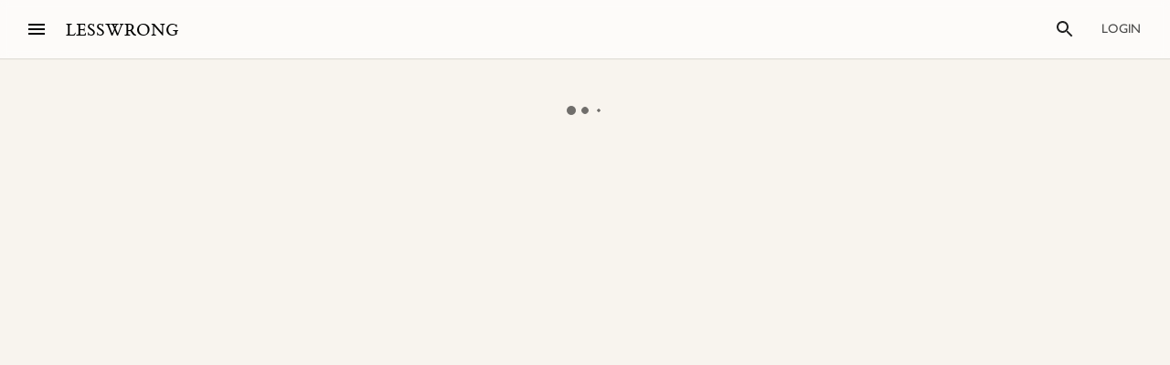

--- FILE ---
content_type: text/html; charset=utf-8
request_url: https://www.lesswrong.com/groups/xjkZ4uHHaKitGBni5
body_size: 43134
content:
<!DOCTYPE html><html><head><meta charSet="utf-8"/><meta name="viewport" content="width=device-width, initial-scale=1"/><link rel="stylesheet" href="/_next/static/chunks/62b28e563192aa4c.css" data-precedence="next"/><link rel="preload" as="script" fetchPriority="low" href="/_next/static/chunks/3ebd29a67c14f70a.js"/><script src="/_next/static/chunks/e062801036ff60b9.js" async=""></script><script src="/_next/static/chunks/e98a337bfe90508c.js" async=""></script><script src="/_next/static/chunks/e3261a709b79505f.js" async=""></script><script src="/_next/static/chunks/246c52f4f17aa5e1.js" async=""></script><script src="/_next/static/chunks/c524f79589d1703d.js" async=""></script><script src="/_next/static/chunks/turbopack-c82df65778e1a21d.js" async=""></script><script src="/_next/static/chunks/621e1de5d821c479.js" async=""></script><script src="/_next/static/chunks/2746593ef81cea09.js" async=""></script><script src="/_next/static/chunks/064d37561f837eb5.js" async=""></script><script src="/_next/static/chunks/0aa32a34345e84b4.js" async=""></script><script src="/_next/static/chunks/8cf57488062cd2e3.js" async=""></script><script src="/_next/static/chunks/6f52807c997af024.js" async=""></script><script src="/_next/static/chunks/5368fa89ebbff07d.js" async=""></script><script src="/_next/static/chunks/e8996af797109685.js" async=""></script><script src="/_next/static/chunks/d62817570bb0a5dd.js" async=""></script><script src="/_next/static/chunks/db83ecf5cdd512ad.js" async=""></script><script src="/_next/static/chunks/67c918fe2dc885b4.js" async=""></script><script src="/_next/static/chunks/8f8f2d902479a600.js" async=""></script><script src="/_next/static/chunks/c2d058f1a31c6504.js" async=""></script><script src="/_next/static/chunks/b204e0056f9fa973.js" async=""></script><script src="/_next/static/chunks/3a4b4994e238e31e.js" async=""></script><script src="/_next/static/chunks/15272262ede4717c.js" async=""></script><script src="/_next/static/chunks/decbf1c7a45e88df.js" async=""></script><script src="/_next/static/chunks/25068347f9d6ef59.js" async=""></script><script src="/_next/static/chunks/5b4f94e0b6675674.js" async=""></script><script src="/_next/static/chunks/ba68a9b57f4d3627.js" async=""></script><script src="/_next/static/chunks/0536f6ae6a5efe23.js" async=""></script><script src="/_next/static/chunks/9063d5538db7061c.js" async=""></script><script src="/_next/static/chunks/3beba8877fae9ae6.js" async=""></script><script src="/_next/static/chunks/ff32c9e4185f7f18.js" async=""></script><script src="/_next/static/chunks/c7a6dfe59eddfac9.js" async=""></script><script src="/_next/static/chunks/6a22ce2b0fe4a40f.js" async=""></script><script src="/_next/static/chunks/4c92ff1c92a77d8f.js" async=""></script><script src="/_next/static/chunks/bba70762fd423825.js" async=""></script><script src="/_next/static/chunks/68ae2502a761b1e8.js" async=""></script><script src="/_next/static/chunks/cb7337b9a06b50a0.js" async=""></script><script src="/_next/static/chunks/d3fec739b0b0a1bc.js" async=""></script><script src="/_next/static/chunks/ce20a9d35b6511f6.js" async=""></script><script src="/_next/static/chunks/ec2a9785864a5013.js" async=""></script><script src="/_next/static/chunks/4050781a72ee2d85.js" async=""></script><script src="/_next/static/chunks/25e4815612011e04.js" async=""></script><script src="/_next/static/chunks/93d3533fe065c251.js" async=""></script><script src="/_next/static/chunks/017e861d3ec21e9a.js" async=""></script><script src="/_next/static/chunks/cd05d1824c51a4ec.js" async=""></script><script src="/_next/static/chunks/f2cb984b5bb51ccd.js" async=""></script><meta http-equiv="delegate-ch" content="sec-ch-dpr https://res.cloudinary.com;"/><meta http-equiv="Accept-CH" content="DPR, Viewport-Width, Width"/><link rel="icon" href="https://res.cloudinary.com/lesswrong-2-0/image/upload/v1497915096/favicon_lncumn.ico"/><link rel="stylesheet" type="text/css" href="https://use.typekit.net/jvr1gjm.css"/><link rel="stylesheet" type="text/css" href="https://use.typekit.net/tqv5rhd.css"/><script>window.publicInstanceSettings = {"forumType":"LessWrong","title":"LessWrong","siteNameWithArticle":"LessWrong","siteUrl":"https://www.lesswrong.com","sentry":{"url":"https://1ab1949fc8d04608b43132f37bb2a1b0@sentry.io/1301611","environment":"production","release":"69f0f3c5d57b596e8249571383f8a280eff9bb23"},"debug":false,"aboutPostId":"bJ2haLkcGeLtTWaD5","faqPostId":"2rWKkWuPrgTMpLRbp","contactPostId":"ehcYkvyz7dh9L7Wt8","expectedDatabaseId":"production","tagline":"A community blog devoted to refining the art of rationality","faviconUrl":"https://res.cloudinary.com/lesswrong-2-0/image/upload/v1497915096/favicon_lncumn.ico","faviconWithBadge":"https://res.cloudinary.com/lesswrong-2-0/image/upload/v1497915096/favicon_with_badge.ico","forumSettings":{"headerTitle":"LESSWRONG","shortForumTitle":"LW","tabTitle":"LessWrong"},"analytics":{"environment":"lesswrong.com"},"cluster":{"enabled":true,"numWorkers":2},"testServer":false,"fmCrosspost":{"siteName":"the EA Forum","baseUrl":"https://forum.effectivealtruism.org/"},"allowTypeIIIPlayer":true,"hasRejectedContentSection":true,"hasCuratedPosts":true,"performanceMetricLogging":{"enabled":true,"batchSize":100},"reviewBotId":"tBchiz3RM7rPwujrJ","recombee":{"databaseId":"lightcone-infrastructure-lesswrong-prod-2","publicApiToken":"sb95OJbQ7mKLQAm1abPog2m5vCPj7XqZlVYdHGyANcjzqaHT5fX6HEgB0vCfiLav","enabled":true},"taggingName":"wikitag","taggingUrlCustomBase":"w","homepagePosts":{"feeds":[{"name":"forum-classic","label":"Latest","description":"The classic LessWrong frontpage algorithm that combines karma with time discounting, plus any tag-based weighting if applied.","showToLoggedOut":true},{"name":"recombee-hybrid","label":"Enriched","description":"An equal mix of Latest and Recommended.","showSparkleIcon":true,"defaultTab":true,"showToLoggedOut":true},{"name":"recombee-lesswrong-custom","label":"Recommended","description":"Personalized recommendations from the history of LessWrong, using a machine learning model that takes into account posts you've read and/or voted on.","showSparkleIcon":true,"showToLoggedOut":true},{"name":"ultrafeed","label":"Feed","description":"The new LessWrong feed","showLabsIcon":true,"isInfiniteScroll":true,"disabled":true},{"name":"forum-bookmarks","label":"Bookmarks","description":"A list of posts you saved because you wanted to have them findable later."},{"name":"forum-continue-reading","label":"Resume Reading","description":"Further posts in post sequences that you started reading.","disabled":true}]},"ultraFeedEnabled":true,"forum":{"numberOfDays":10,"postInterval":30,"numberOfWeeks":4,"numberOfYears":4,"maxPostsPerDay":5,"numberOfMonths":4},"type3":{"cutoffDate":"2023-07-01","explicitlyAllowedPostIds":[]},"locale":"en-US","mapbox":{"apiKey":"pk.eyJ1IjoiaGFicnlrYSIsImEiOiJjaWxvcnhidzgwOGlodHJrbmJ2bmVmdjRtIn0.inr-_5rWOOslGQxY8iDFOA"},"petrov":{"afterTime":1727400080403,"beforeTime":1727376805595,"petrovPostId":"6LJ6xcHEjKF9zWKzs","petrovServerUrl":"https://forum.effectivealtruism.org/graphql","petrovGamePostId":"KTEciTeFwL2tTujZk"},"reacts":{"addNewReactKarmaThreshold":10,"downvoteExistingReactKarmaThreshold":20,"addNameToExistingReactKarmaThreshold":5},"stripe":{"publicKey":"pk_live_51HtKAwA2QvoATZCZiy9f2nc6hA52YS1BE81cFu9FEV1IKar0Bwx6hIpxxxYHnhaxO9KM7kRYofZId3sUUI7Q0NeO00tGni3Wza"},"algolia":{"appId":"fakeAppId","searchKey":"fakeSearchKey","indexPrefix":"test_"},"llmChat":{"userIds":["McgHKH6MMYSnPwQcm","6Fx2vQtkYSZkaCvAg","MEu8MdhruX5jfGsFQ","YaNNYeR5HjKLDBefQ","hBEAsEpoNHaZfefxR","NFmcwmaFeTWfgrvBN","ZnpELPxzzD2CiigNy","Q7NW4XaWQmfPfdcFj","NXeHNNSFHGESrYkPv","QDNJ93vrjoaRBesk2","iMBN2523tmh4Yicc3","5iPRfSnjako6iM6LG","aBHfQ4C5fSM4TPyTn","n4M37rPXGyL6p8ivK","e9ToWWzhwWp5GSE7P","TCjNiBLBPyhZq5BuM","XLwKyCK7JmC292ZCC","S3ydcLKdejjkodNut","ENgxBL95Sc7MRwYty","KCExMGwS2ETzN3Ksr","XGEcH5rmq4yGvD82A","YFiFbXgjBpDKZT93g","dZMo8p7fGCgPMfdfD","Pdca6FNZBrXj9z28n","LHbu27FubhwFv8ZJt","gYxdDBQ3AZbde8HgZ","5JqkvjdNcxwN8D86a","6c2KCEXTGogBZ9KoE","haTrhurXNmNN8EiXc","cJnvyeYrotgZgfG8W"]},"logoUrl":"https://res.cloudinary.com/lesswrong-2-0/image/upload/v1498011194/LessWrong_Logo_skglnw.svg","ckEditor":{"uploadUrl":"https://39669.cke-cs.com/easyimage/upload/","webSocketUrl":"39669.cke-cs.com/ws"},"hasEvents":true,"logRocket":{"apiKey":"mtnxzn/lesswrong","sampleDensity":5},"reCaptcha":{"apiKey":"6LfFgqEUAAAAAHKdMgzGO-1BRBhHw1x6_8Ly1cXc"},"siteImage":"https://res.cloudinary.com/lesswrong-2-0/image/upload/v1654295382/new_mississippi_river_fjdmww.jpg","cloudinary":{"cloudName":"lesswrong-2-0","uploadPresetBanner":"navcjwf7","uploadPresetGridImage":"tz0mgw2s","uploadPresetSocialPreview":"nn5tppry"},"googleMaps":{"apiKey":"AIzaSyA3C48rl26gynG3qIuNuS-3Bh_Zz9jFXkY"},"adminAccount":{"email":"team@lesswrong.com","username":"LessWrong"},"annualReview":{"end":"2024-02-01T08:00:00Z","start":"2023-12-04T00:10:00Z","reviewPhaseEnd":"2024-01-15T08:00:00Z","votingPhaseEnd":"2024-02-01T08:00:00Z","nominationPhaseEnd":"2023-12-17T08:00:00Z","votingResultsPostId":"TSaJ9Zcvc3KWh3bjX","announcementPostPath":"/posts/B6CxEApaatATzown6/the-lesswrong-2022-review","reviewWinnerSectionsInfo":{"modeling":{"tag":"World Modeling","order":2,"title":"World","coords":{"leftXPct":0.05,"leftYPct":0,"rightXPct":0.57,"rightYPct":0,"middleXPct":0.31,"middleYPct":0,"leftFlipped":true,"leftWidthPct":0.26,"rightWidthPct":0.26,"middleWidthPct":0.26},"imgUrl":"https://res.cloudinary.com/lesswrong-2-0/image/upload/f_auto,q_auto/v1708753450/ohabryka_Aquarelle_sketch_by_Thomas_W._Schaller_inspired_by_top_15ba02c3-b268-45f1-a780-322bbaa6fc22_eu9l0l.png"},"ai safety":{"tag":"AI","order":5,"title":"Technical AI Safety","coords":{"leftXPct":0.2,"leftYPct":0.3,"rightXPct":0.554,"rightYPct":0.3,"middleXPct":0.467,"middleYPct":0.3,"leftFlipped":false,"leftWidthPct":0.267,"rightFlipped":true,"middleFlipped":false,"rightWidthPct":0.267,"middleWidthPct":0.267},"imgUrl":"https://res.cloudinary.com/lesswrong-2-0/image/upload/f_auto,fl_progressive,q_auto/v1708570131/lwbot_topographic_watercolor_artwork_of_a_giant_robot_hand_gent_e4e9f305-9611-4787-8768-d7af3d702ed4_ta2ii9.png"},"practical":{"tag":"Practical","order":3,"title":"Practical","coords":{"leftXPct":0.2,"leftYPct":0.05,"rightXPct":0.634,"rightYPct":0.05,"middleXPct":0.417,"middleYPct":0.05,"leftFlipped":false,"leftWidthPct":0.217,"rightWidthPct":0.217,"middleWidthPct":0.217},"imgUrl":"https://res.cloudinary.com/lesswrong-2-0/image/upload/f_auto,q_auto/v1708974564/ohabryka_Aquarelle_sketch_by_Thomas_W._Schaller_inspired_by_top_4f6449e2-569b-48a3-b878-a400315b3ef0_hqutxe.png"},"ai strategy":{"tag":"AI","order":4,"title":"AI Strategy","coords":{"leftXPct":0,"leftYPct":0,"rightXPct":0.66,"rightYPct":0,"middleXPct":0.33,"middleYPct":0,"leftFlipped":false,"leftWidthPct":0.33,"rightFlipped":true,"middleFlipped":false,"rightWidthPct":0.33,"middleWidthPct":0.33},"imgUrl":"https://res.cloudinary.com/lesswrong-2-0/image/upload/f_auto,q_auto/v1708753570/ohabryka_Aquarelle_sketch_by_Thomas_W._Schaller_inspired_by_top_8dda30ee-71d6-4b24-80c7-a8499a5b25c6_uacvgk.png"},"rationality":{"tag":"Rationality","order":0,"title":"Rationality","coords":{"leftXPct":0.12,"leftYPct":0,"rightXPct":0.72,"rightYPct":0,"middleXPct":0.42,"middleYPct":0,"leftFlipped":false,"leftWidthPct":0.3,"rightFlipped":true,"rightWidthPct":0.3,"middleWidthPct":0.3},"imgUrl":"https://res.cloudinary.com/lesswrong-2-0/image/upload/f_auto,q_auto/v1708753260/ohabryka_Aquarelle_sketch_by_Thomas_W._Schaller_inspired_by_top_09275054-eb84-43c4-9cfa-4a05e1818c9e_rmov5i.png"},"optimization":{"tag":"World Optimization","order":1,"title":"Optimization","coords":{"leftXPct":0.1,"leftYPct":0.2,"rightXPct":0.7,"rightYPct":0.2,"middleXPct":0.4,"middleYPct":0.2,"leftWidthPct":0.33,"rightFlipped":true,"middleFlipped":false,"rightWidthPct":0.33,"middleWidthPct":0.33},"imgUrl":"https://res.cloudinary.com/lesswrong-2-0/image/upload/f_auto,q_auto/v1708753382/ohabryka_Aquarelle_sketch_by_Thomas_W._Schaller_inspired_by_top_242eda7f-95a9-4c3b-8090-991a1b11286f_xcjhxq.png"}},"reviewWinnerYearGroupsInfo":{"2018":{"tag":null,"coords":{"leftXPct":0.01,"leftYPct":0.1,"rightXPct":0.72,"rightYPct":0.1,"middleXPct":0.34,"middleYPct":0.1,"leftFlipped":false,"leftWidthPct":0.33,"rightFlipped":false,"middleFlipped":false,"rightWidthPct":0.33,"middleWidthPct":0.33},"imgUrl":"https://res.cloudinary.com/lesswrong-2-0/image/upload/f_auto,q_auto/v1709008323/ruby37_green_on_white_aquarelle_sketch_by_thomas_schaller_of_ri_7a3fa89a-ac7a-466f-929f-b396cb4d9bd5_p8rh9t.png"},"2019":{"tag":null,"coords":{"leftXPct":0.01,"leftYPct":0.1,"rightXPct":0.72,"rightYPct":0.1,"middleXPct":0.34,"middleYPct":0.1,"leftFlipped":false,"leftWidthPct":0.33,"rightFlipped":false,"middleFlipped":false,"rightWidthPct":0.33,"middleWidthPct":0.33},"imgUrl":"https://res.cloudinary.com/lesswrong-2-0/image/upload/f_auto,q_auto/v1709008331/ruby37_blue_on_white_aquarelle_sketch_by_thomas_schaller_of_gre_f421cc99-2bb5-4357-b164-d05c2f4fe84e_aib1co.png"},"2020":{"tag":null,"coords":{"leftXPct":0.01,"leftYPct":0.01,"rightXPct":0.72,"rightYPct":0.01,"middleXPct":0.34,"middleYPct":0.01,"leftFlipped":false,"leftWidthPct":0.33,"rightFlipped":false,"middleFlipped":false,"rightWidthPct":0.33,"middleWidthPct":0.33},"imgUrl":"https://res.cloudinary.com/lesswrong-2-0/image/upload/f_auto,q_auto/v1709008346/ruby37_aquarelle_sketch_of_futuristic_landscape_by_thomas_schal_f07d5805-9fb0-4dcc-9295-7f063624e28c_slcokh.png"},"2021":{"tag":null,"coords":{"leftXPct":0.01,"leftYPct":0.1,"rightXPct":0.545,"rightYPct":0.1,"middleXPct":0.278,"middleYPct":0.1,"leftFlipped":false,"leftWidthPct":0.267,"rightFlipped":false,"middleFlipped":false,"rightWidthPct":0.267,"middleWidthPct":0.267},"imgUrl":"https://res.cloudinary.com/lesswrong-2-0/image/upload/a_270/q_auto,f_auto/ohabryka_Topographic_aquarelle_book_cover_by_Thomas_W._Schaller_f9c9dbbe-4880-4f12-8ebb-b8f0b900abc1_m4k6dy_734413"},"2022":{"tag":null,"coords":{"leftXPct":0,"leftYPct":0.1,"rightXPct":0.79,"rightYPct":0.1,"middleXPct":0.43,"middleYPct":0.1,"leftFlipped":false,"leftWidthPct":0.33,"rightFlipped":true,"rightWidthPct":0.33,"middleWidthPct":0.33},"imgUrl":"https://res.cloudinary.com/lesswrong-2-0/image/upload/f_auto,q_auto/v1709008351/ruby37_aquarelle_sketch_of_a_woman_focusing_hard_studying_in_an_2ac568ef-408e-4561-acc8-84c76bb42fba_gwt8uq.png"}},"showReviewOnFrontPageIfActive":true},"googleVertex":{"enabled":false},"intercomAppId":"wtb8z7sj","commentInterval":15,"googleDocImport":{"enabled":true},"moderationEmail":"team@lesswrong.com","timeDecayFactor":1.15,"googleTagManager":{"apiKey":"GTM-TRC765W"},"textReplacements":{"Less Wrong":"Down Bad","Alignment Forum":"Standards Committee","Artificial Intelligence":"Fake News"},"alternateHomePage":false,"gatherTownMessage":"Schelling social hours on Tues 1pm and Thurs 6pm PT","bookDisplaySetting":false,"gardenOpenToPublic":false,"karmaRewarderId100":"iqWr6C3oEB4yWpzn5","legacyRouteAcronym":"lw","maxRenderQueueSize":3,"recommendationsTab":{"manuallyStickiedPostIds":[]},"frontpageScoreBonus":0,"karmaRewarderId1000":"mBBmKWkmw8bgJmGiG","lightconeFundraiser":{"active":false,"postId":"5n2ZQcbc7r4R8mvqc","paymentLinkId":"plink_1QPdGLBlb9vL5IMTvkJ3LZ6v","unsyncedAmount":2082623.2,"thermometerBgUrl":"https://res.cloudinary.com/lesswrong-2-0/image/upload/q_auto,f_auto,h_400/v1732869999/Group_1_b4ap4h.png","thermometerGoalAmount":1000000,"thermometerGoal2Amount":2000000},"defaultVisibilityTags":[{"tagId":"Ng8Gice9KNkncxqcj","tagName":"Rationality","filterMode":10},{"tagId":"3uE2pXvbcnS9nnZRE","tagName":"World Modeling","filterMode":10}],"enableGoodHeartProject":false,"maxDocumentsPerRequest":5000,"defaultSequenceBannerId":"sequences/vnyzzznenju0hzdv6pqb.jpg","defaultModeratorComments":[{"id":"FfMok764BCY6ScqWm","label":"Option A"},{"id":"yMHoNoYZdk5cKa3wQ","label":"Option B"}],"newUserIconKarmaThreshold":50,"dialogueMatchmakingEnabled":true,"hideUnreviewedAuthorComments":"2023-04-04T18:54:35.895Z","gatherTownUserTrackingIsBroken":true,"postModerationWarningCommentId":"sLay9Tv65zeXaQzR4","commentModerationWarningCommentId":"LbGNE5Ssnvs6MYnLu","firstCommentAcknowledgeMessageCommentId":"QgwD7PkQHFp3nfhjj"}</script><script>_embedStyles=function(name,priority,css) {
    const styleNode = document.createElement("style");
    styleNode.append(document.createTextNode(css));
    styleNode.setAttribute("data-name", name);
    styleNode.setAttribute("data-priority", priority);

    const startNode = document.getElementById('jss-insertion-start');
    const endNode = document.getElementById('jss-insertion-end');
  
    if (!startNode || !endNode) {
      throw new Error('Insertion point markers not found');
    }
  
    styleNode.setAttribute('data-priority', priority.toString());
    styleNode.setAttribute('data-name', name);
    if (!window.serverInsertedStyleNodes) {
      window.serverInsertedStyleNodes = [];
    }
    window.serverInsertedStyleNodes.push(styleNode);
  
    const styleNodes = Array.from(document.querySelectorAll('style[data-priority]'));
    let left = 0;
    let right = styleNodes.length - 1;
  
    while (left <= right) {
      const mid = Math.floor((left + right) / 2);
      const midNode = styleNodes[mid];
      const midPriority = parseInt(midNode.getAttribute('data-priority') || '0', 10);
      const midName = midNode.getAttribute('data-name') || '';
    
      if (midPriority < priority || (midPriority === priority && midName < name)) {
        left = mid + 1;
      } else if (midPriority > priority || (midPriority === priority && midName > name)) {
        right = mid - 1;
      } else {
        // Equal priority and name, insert after this node
        midNode.insertAdjacentElement('afterend', styleNode);
        return;
      }
    }
  
    // If we didn't find an exact match, insert at the position determined by 'left'
    if (left === styleNodes.length) {
      // Insert before the end marker
      endNode.insertAdjacentElement('beforebegin', styleNode);
    } else if (left === 0) {
      // Insert after the start marker
      startNode.insertAdjacentElement('afterend', styleNode);
    } else {
      // Insert before the node at the 'left' index
      styleNodes[left].insertAdjacentElement('beforebegin', styleNode);
    }
  }</script><script id="jss-insertion-start"></script><script id="jss-insertion-end"></script><script src="/_next/static/chunks/a6dad97d9634a72d.js" noModule=""></script></head><body class="greyBackground"><div hidden=""><!--$?--><template id="B:0"></template><!--/$--></div><script>
(function _addThemeClass() {
  let themeName="default";
  try {
    const getCookie = (name) => {
      const cookie = document.cookie.split(';').filter(c=>c.trim().startsWith(name+"="))[0];
      console.log(cookie);
      if (cookie) {
        return decodeURIComponent(cookie.split("=")[1]);
      }
    }
    const themeOptions = getCookie("theme")
    themeName = themeOptions ? JSON.parse(themeOptions).name : "default";
  } catch {
  }
  document.body.classList.add("theme-"+themeName);
})()</script><!--$?--><template id="B:2"></template><!--/$--><!--$?--><template id="B:1"></template><!--/$--><div style="opacity:0.001;position:absolute;top:0;left:0">x</div><script>requestAnimationFrame(function(){$RT=performance.now()});</script><script src="/_next/static/chunks/3ebd29a67c14f70a.js" id="_R_" async=""></script><script>(self.__next_f=self.__next_f||[]).push([0])</script><meta name="sentry-trace" content="6af6630368bf368e57c1e6ab9bf35d49-6666ba61903df10e"/><meta name="baggage" content="sentry-environment=production,sentry-release=3559434968eb2cc741cbb577a2a85eef0d1a99f7,sentry-public_key=1ab1949fc8d04608b43132f37bb2a1b0,sentry-trace_id=6af6630368bf368e57c1e6ab9bf35d49,sentry-org_id=195791,sentry-sample_rand=0.24188220371392266"/><script src="/_next/static/chunks/a6dad97d9634a72d.js" noModule=""></script><script>(window[Symbol.for("ApolloSSRDataTransport")] ??= []).push((function(){const sharedValueMap = {"a4503dac-26ba-4cfd-85c7-58d676917419":{"currentUser":null}};
const rehydrate = {"_R_2lb_":{"data":sharedValueMap['a4503dac-26ba-4cfd-85c7-58d676917419'],"networkStatus":7},"_R_9ulb_":{"data":undefined,"networkStatus":7},"_R_9ulbH1_":{"data":undefined,"networkStatus":7},"_R_1pulb_":{"data":undefined,"networkStatus":7},"_R_j9gmdpulb_":{"data":undefined,"networkStatus":7}};
const events = [{"type":"started","options":{"fetchPolicy":"cache-first","ssr":true,"skip":false,"query":"query getCurrentUser{currentUser{...UsersCurrent}}fragment UsersCurrent on User{...UsersMinimumInfo oldSlugs groups jobTitle organization careerStage profileTagIds organizerOfGroupIds moderationStyle moderationGuidelines{...RevisionDisplay}bannedUserIds location googleLocation mapLocation mapLocationSet mapMarkerText mongoLocation shortformFeedId sortDraftsBy email emails banned paymentEmail paymentInfo postingDisabled allCommentingDisabled commentingOnOtherUsersDisabled conversationsDisabled usernameUnset taggingDashboardCollapsed beta acceptedTos pageUrl isReviewed nullifyVotes hideIntercom hideNavigationSidebar hideCommunitySection hasContinueReading expandedFrontpageSections{community recommendations quickTakes quickTakesCommunity popularComments}hidePostsRecommendations currentFrontpageFilter frontpageSelectedTab frontpageFilterSettings hideFrontpageFilterSettingsDesktop allPostsTimeframe allPostsSorting allPostsFilter allPostsShowLowKarma allPostsIncludeEvents allPostsHideCommunity allPostsOpenSettings draftsListSorting draftsListShowArchived draftsListShowShared lastNotificationsCheck bannedUserIds bannedPersonalUserIds moderationStyle noKibitz showHideKarmaOption markDownPostEditor hideElicitPredictions hideAFNonMemberInitialWarning commentSorting location googleLocation mongoLocation mapLocation mapLocationSet mapMarkerText htmlMapMarkerText nearbyEventsNotifications nearbyEventsNotificationsLocation nearbyEventsNotificationsRadius nearbyPeopleNotificationThreshold hideFrontpageMap emailSubscribedToCurated subscribedToDigest subscribedToNewsletter unsubscribeFromAll whenConfirmationEmailSent hideSubscribePoke hideMeetupsPoke hideHomeRHS noCollapseCommentsFrontpage noCollapseCommentsPosts noSingleLineComments showCommunityInRecentDiscussion karmaChangeNotifierSettings karmaChangeLastOpened shortformFeedId viewUnreviewedComments recommendationSettings theme hasAnyBookmarks hiddenPostsMetadata{postId}auto_subscribe_to_my_posts auto_subscribe_to_my_comments autoSubscribeAsOrganizer noExpandUnreadCommentsReview hideFrontpageBookAd abTestKey abTestOverrides sortDraftsBy reactPaletteStyle petrovPressedButtonDate petrovLaunchCodeDate petrovOptOut lastUsedTimezone acknowledgedNewUserGuidelines notificationSubforumUnread notificationRepliesToMyComments subforumPreferredLayout hideJobAdUntil criticismTipsDismissed allowDatadogSessionReplay hideFrontpageBook2020Ad showDialoguesList showMyDialogues showMatches showRecommendedPartners hideActiveDialogueUsers hideSunshineSidebar optedOutOfSurveys postGlossariesPinned generateJargonForDrafts generateJargonForPublishedPosts}fragment UsersMinimumInfo on User{_id slug createdAt username displayName profileImageId karma afKarma deleted isAdmin htmlBio jobTitle organization postCount commentCount sequenceCount afPostCount afCommentCount spamRiskScore tagRevisionCount reviewedByUserId}fragment RevisionDisplay on Revision{_id version html wordCount htmlHighlight plaintextDescription}","notifyOnNetworkStatusChange":false,"nextFetchPolicy":undefined},"id":"a4503dac-26ba-4cfd-85c7-58d676917419"},{"type":"next","value":{"data":sharedValueMap['a4503dac-26ba-4cfd-85c7-58d676917419']},"id":"a4503dac-26ba-4cfd-85c7-58d676917419"},{"type":"completed","id":"a4503dac-26ba-4cfd-85c7-58d676917419"},{"type":"started","options":{"variables":{"documentId":"xjkZ4uHHaKitGBni5"},"skip":false,"fetchPolicy":"cache-first","query":"query LocalGroupPage($documentId:String){localgroup(input:{selector:{documentId:$documentId}}allowNull:true){result{...localGroupsHomeFragment}}}fragment localGroupsHomeFragment on Localgroup{...localGroupsBase contents{...RevisionDisplay}}fragment localGroupsBase on Localgroup{_id createdAt organizerIds organizers{...UsersMinimumInfo}lastActivity name nameInAnotherLanguage isOnline location googleLocation mongoLocation types categories contactInfo facebookLink facebookPageLink meetupLink slackLink website bannerImageId inactive deleted}fragment UsersMinimumInfo on User{_id slug createdAt username displayName profileImageId karma afKarma deleted isAdmin htmlBio jobTitle organization postCount commentCount sequenceCount afPostCount afCommentCount spamRiskScore tagRevisionCount reviewedByUserId}fragment RevisionDisplay on Revision{_id version html wordCount htmlHighlight plaintextDescription}","notifyOnNetworkStatusChange":false,"nextFetchPolicy":undefined},"id":"c04f685b-8db2-4021-8d7a-3cbf651a8e16"}];
return {rehydrate,events}})())</script><script>_embedStyles("Layout",0,".Layout-fullscreenBodyWrapper{overflow:auto;flex-grow:1;flex-basis:0}@media (max-width:599.95px){.Layout-fullscreenBodyWrapper{overflow:visible}}@supports (grid-template-areas:\"title\"){.Layout-spacedGridActivated{display:grid;grid-template-areas:\"navSidebar ... main imageGap sunshine\";grid-template-columns:minmax(0,min-content) minmax(0,1fr) minmax(0,min-content) minmax(0,7fr) minmax(0,min-content)}}@media (max-width:1279.95px){.Layout-gridBreakpointMd{display:block}}@media (max-width:959.95px){.Layout-gridBreakpointSm{display:block}}.Layout-eaHomeLayout{display:flex;align-items:start}@media (max-width:1279.95px){.Layout-eaHomeLayout{display:block}}.Layout-navSidebar{grid-area:navSidebar}.Layout-sunshine{grid-area:sunshine}.Layout-languageModelLauncher{top:-57px;right:-334px;position:absolute}@media (max-width:1919.95px){.Layout-languageModelLauncher{display:none}}.Layout-topLevelContainer{width:100%;display:flex;min-height:100vh;flex-direction:row}.Layout-pageContent{display:flex;flex-grow:1;min-width:0;flex-shrink:1;flex-direction:column}.Layout-llmChatColumn{flex-grow:0;flex-shrink:0}html{color:#000;font-size:13px;box-sizing:border-box;-webkit-font-smoothing:antialiased;-moz-osx-font-smoothing:grayscale;--ck-z-modal:10000000002!important;--ck-z-panel:10000000002!important}*,::after,::before{box-sizing:inherit}body{margin:0}@media print{body{background:#fff}}h1,h1 *,h2,h2 *,h3,h3 *,h4,h4 *{font-weight:500}input,input:focus,textarea,textarea:focus{color:#000;border:0;outline:0}button{border:0;cursor:pointer;box-shadow:none}figure{margin:1em 0}.message.error{color:#e04e4b}.ais-InstantSearch__root{font-family:inherit!important}.noscript-warning{padding:20px;font-size:17px}a,a:active,a:hover{text-decoration:none}a{color:inherit;cursor:pointer}a:active,a:hover{opacity:.5}.grecaptcha-badge,figure:after{visibility:hidden}.reCaptcha-text{color:rgba(0,0,0,.5);font-size:11px;font-family:sans-serif}.thoughtSaverFrame{width:100%;border:0;height:500px;border-radius:5px}.ck-mentions-balloon{--ck-color-text:rgba(0,0,0,1);--ck-color-panel-border:#c4c4c4;--ck-color-list-background:#fff;--ck-color-panel-background:#fff;--ck-color-list-button-on-background:#198cf0;--ck-color-list-button-hover-background:#e6e6e6;--ck-color-list-button-on-background-focus:#0e7fe1}.ck-comment-marker{border-top:none!important;border-bottom:none!important}.ck-powered-by,.ck-powered-by-balloon{display:none!important}.comments-node-even{background-color:#f2f2f2}.comments-node-odd{background-color:#fcfcfc}.comments-node-root{background:#fff;margin-bottom:17px;backdrop-filter:none}@media screen and (max-width:715px){.comments-node-root{margin-bottom:10px}}@media screen and (max-width:400px){.comments-node-root{padding-top:5px;margin-bottom:8px}.comments-node .comments-node{margin-left:5px;margin-bottom:5px}}.comments-edit-form{position:relative}.comments-edit-form .form-submit{text-align:right;margin-right:10px}.comments-load-more{margin-left:10px}.comments-node-its-getting-nested-here{margin-left:7px!important;margin-bottom:7px!important}.comments-node-so-take-off-all-your-margins{margin-left:6px!important;margin-bottom:6px!important}.comments-node-im-getting-so-nested,.comments-node-im-gonna-drop-my-margins{margin-left:5px!important;margin-bottom:5px!important}.comments-node-what-are-you-even-arguing-about{margin-left:4px!important;margin-bottom:4px!important}.comments-node-are-you-sure-this-is-a-good-idea{margin-left:3px!important;margin-bottom:3px!important}.comments-node-seriously-what-the-fuck{transform:rotate(.5deg);margin-left:2px!important;margin-bottom:2px!important}.comments-node-are-you-curi-and-lumifer-specifically{transform:rotate(1deg);margin-left:1px!important;margin-bottom:1px!important}.comments-node-cuz-i-guess-that-makes-sense-but-like-really-tho{transform:rotate(-1deg);margin-left:1px!important;margin-bottom:1px!important}.recent-comments-node.loading{padding:35px;min-height:80px;background-color:#f2f2f2}.editor blockquote div,.editor blockquote span,.recent-comments-node .comments-node{margin:0}.recent-comments-node.comments-node-root{position:inherit;margin-bottom:.8em;background-color:none}.dialogue-message-input-wrapper{display:flex;margin-top:12px;flex-direction:column}.dialogue-message-input{order:2;border:2px solid!important;margin:12px 0;padding:26px 16px 40px;position:relative;border-radius:3px}.dialogue-message-input[user-order=\"1\"] .dialogue-message-input-header{color:#1192e8!important}.dialogue-message-input[user-order=\"2\"] .dialogue-message-input-header{color:#198038!important}.dialogue-message-input[user-order=\"3\"] .dialogue-message-input-header{color:#b28600!important}.dialogue-message-input[user-order=\"4\"] .dialogue-message-input-header{color:#9f1853!important}.dialogue-message-input[user-order=\"5\"] .dialogue-message-input-header{color:#a56eff!important}.dialogue-message-input[user-order=\"6\"] .dialogue-message-input-header{color:#6c7bff!important}.dialogue-message-input-header{top:-14px;padding:4px;position:absolute;background-color:#fff}.dialogue-message-input button{right:16px;bottom:12px;display:block;padding:0;position:absolute;min-height:unset;margin-left:auto;margin-right:-8px;margin-bottom:-4px}.dialogue-message{padding:22px 8px 8px 0;position:relative;margin-top:6px}.dialogue-message[user-order=\"1\"] .dialogue-message-header{color:#1192e8!important}.dialogue-message[user-order=\"2\"] .dialogue-message-header{color:#198038!important}.dialogue-message[user-order=\"3\"] .dialogue-message-header{color:#b28600!important}.dialogue-message[user-order=\"4\"] .dialogue-message-header{color:#9f1853!important}.dialogue-message[user-order=\"5\"] .dialogue-message-header{color:#a56eff!important}.dialogue-message[user-order=\"6\"] .dialogue-message-header{color:#6c7bff!important}.dialogue-message p,.dialogue-message-input p{margin-bottom:0!important}.dialogue-message-header{top:0;position:absolute}.dialogue-message-header b{font-weight:600}body.t3a-sticky-player-visible .StickyDigestAd-root{bottom:78px}.t3a-heading-play-button{display:none}@media screen and (min-width:850px){.t3a-heading-play-button{top:0;left:0;color:#fff;width:1.5rem;border:0;cursor:pointer;height:1.5rem;display:block;outline:0;z-index:10;position:absolute;transform:translate(0,0);margin-left:-34px;margin-right:10px;border-radius:9999px;background-color:#ddd}.t3a-heading-play-button:hover{background-color:#bdbdbd}.t3a-heading-play-button:focus{outline:0}.t3a-heading-play-icon{display:flex;align-items:center;margin-right:-1px;justify-content:center}h1 .t3a-heading-play-button{margin-top:10px}h2 .t3a-heading-play-button{margin-top:7px}h3 .t3a-heading-play-button{margin-top:3px}}.editor{min-height:220px;border-radius:2px;margin-bottom:2em}figure:after{clear:both;height:0;content:Foo}.draft-image,figure:after{display:block}.draft-image.center{margin-left:auto;margin-right:auto}.draft-image.right{float:right}.form-component-CommentEditor,.form-component-EditorFormComponent{position:static!important}.dividerBlock{width:100%;border:0;height:100%;margin:32px 0;display:flex;text-align:center;align-items:center;justify-content:center}.dividerBlock::after{color:rgba(0,0,0,.26);content:•••;font-size:1rem;margin-left:12px;letter-spacing:12px}.form-input{margin:16px 0;position:relative}.form-component-EditTitle{margin:0;flex-grow:1}.form-cancel{margin-left:25px}.form-component-MuiInput{margin-bottom:0}.form-component-AlignmentCheckbox{position:relative}@media screen and (max-width:715px){.primary-form-submit-button{float:left}}h3,style~p{margin-top:0}.ais-Breadcrumb-list,.ais-CurrentRefinements-list,.ais-HierarchicalMenu-list,.ais-Hits-list,.ais-InfiniteHits-list,.ais-InfiniteResults-list,.ais-Menu-list,.ais-NumericMenu-list,.ais-Pagination-list,.ais-RatingMenu-list,.ais-RefinementList-list,.ais-Results-list,.ais-ToggleRefinement-list{margin:0;padding:0;list-style:none}.ais-ClearRefinements-button,.ais-CurrentRefinements-delete,.ais-CurrentRefinements-reset,.ais-HierarchicalMenu-showMore,.ais-InfiniteHits-loadMore,.ais-InfiniteResults-loadMore,.ais-Menu-showMore,.ais-RangeInput-submit,.ais-RefinementList-showMore,.ais-SearchBox-reset,.ais-SearchBox-submit{font:inherit;color:inherit;border:0;cursor:pointer;padding:0;overflow:visible;background:0 0;line-height:normal;user-select:none;-ms-user-select:none;-moz-user-select:none;-webkit-user-select:none}.ais-ClearRefinements-button::-moz-focus-inner,.ais-CurrentRefinements-delete::-moz-focus-inner,.ais-CurrentRefinements-reset::-moz-focus-inner,.ais-HierarchicalMenu-showMore::-moz-focus-inner,.ais-InfiniteHits-loadMore::-moz-focus-inner,.ais-InfiniteResults-loadMore::-moz-focus-inner,.ais-Menu-showMore::-moz-focus-inner,.ais-RangeInput-submit::-moz-focus-inner,.ais-RefinementList-showMore::-moz-focus-inner,.ais-SearchBox-reset::-moz-focus-inner,.ais-SearchBox-submit::-moz-focus-inner{border:0;padding:0}.ais-ClearRefinements-button[disabled],.ais-CurrentRefinements-delete[disabled],.ais-CurrentRefinements-reset[disabled],.ais-HierarchicalMenu-showMore[disabled],.ais-InfiniteHits-loadMore[disabled],.ais-InfiniteResults-loadMore[disabled],.ais-Menu-showMore[disabled],.ais-RangeInput-submit[disabled],.ais-RefinementList-showMore[disabled],.ais-SearchBox-reset[disabled],.ais-SearchBox-submit[disabled]{cursor:default}.ais-Breadcrumb-item,.ais-Breadcrumb-list,.ais-Pagination-list,.ais-PoweredBy,.ais-RangeInput-form,.ais-RatingMenu-link{display:flex;align-items:center;-ms-flex-align:center;-webkit-box-align:center}.ais-HierarchicalMenu-list .ais-HierarchicalMenu-list{margin-left:1em}.ais-PoweredBy-logo{width:70px;height:auto;display:block}.ais-RatingMenu-starIcon{width:20px;height:20px;display:block}.ais-SearchBox-input::-ms-clear,.ais-SearchBox-input::-ms-reveal{width:0;height:0;display:none}.ais-SearchBox-input::-webkit-search-cancel-button,.ais-SearchBox-input::-webkit-search-decoration,.ais-SearchBox-input::-webkit-search-results-button,.ais-SearchBox-input::-webkit-search-results-decoration{display:none}.ais-RangeSlider .rheostat{overflow:visible;margin-top:40px;margin-bottom:40px}.ais-RangeSlider .rheostat-background{top:0;width:100%;border:1px solid #aaa;height:6px;position:relative;background-color:#fff}.ais-RangeSlider .rheostat-handle{top:-7px;margin-left:-12px}.ais-RangeSlider .rheostat-progress{top:1px;height:4px;position:absolute;background-color:#303030}.rheostat-handle{width:20px;border:1px solid #303030;cursor:grab;height:20px;z-index:1;position:relative;border-radius:50%;background-color:#fff}.rheostat-marker{width:1px;height:5px;position:absolute;margin-left:-1px;background-color:#aaa}.rheostat-marker--large{height:9px}.rheostat-value{padding-top:15px}.rheostat-tooltip,.rheostat-value{position:absolute;transform:translateX(-50%);text-align:center;margin-left:50%;-webkit-transform:translateX(-50%)}.rheostat-tooltip{top:-22px}p{margin-top:1em;margin-bottom:1em}p:first-child{margin-top:0}p:last-child{margin-bottom:0}.mapboxgl-popup{z-index:6;will-change:auto!important}@font-face{font-family:GreekFallback;src:local(\"Arial\");unicode-range:U+0370-03FF,U+1F00-1FFF}@font-face{font-family:ETBookRoman;src:url(https://res.cloudinary.com/lesswrong-2-0/raw/upload/v1723063815/et-book-roman-line-figures_tvofzs.woff)format(\"woff\")}.ck-table-properties-form__alignment-row{display:none!important}.Layout-searchResultsArea{top:0;width:100%;z-index:1100;position:absolute}@media (max-width:959.95px){.Layout-hideHomepageMapOnMobile{display:none}}.Layout-stickyWrapper{transform:translateY(20px);transition:transform 200ms ease-in-out;margin-bottom:20px}.Layout-stickyWrapperHeaderVisible{transform:translateY(calc(var(--header-height) + 20px))}");_embedStyles("Header",0,".Header-appBar,.Header-appBar.Header-blackBackgroundAppBar{box-shadow:0 1px 1px rgba(0,0,0,.05),0 1px 1px rgba(0,0,0,.05)}.Header-appBar{color:#000;width:100%;display:flex;z-index:1100;position:static;box-sizing:border-box;flex-shrink:0;flex-direction:column;backdrop-filter:blur(4px);background-color:rgba(255,255,255,.65)}.Header-appBar.Header-blackBackgroundAppBar{background:rgba(255,255,255,.65)}.Header-appBarDarkBackground{box-shadow:none;--header-text-color:#fff;--header-contrast-color:#000}.Header-appBarDarkBackground,.Header-appBarDarkBackground .Header-titleLink,.Header-appBarDarkBackground .HeaderSubtitle-subtitle,.Header-appBarDarkBackground .KarmaChangeNotifier-gainedPoints,.Header-appBarDarkBackground .KarmaChangeNotifier-starIcon,.Header-appBarDarkBackground .MessagesMenuButton-buttonClosed,.Header-appBarDarkBackground .NotificationsMenuButton-badge,.Header-appBarDarkBackground .NotificationsMenuButton-buttonClosed,.Header-appBarDarkBackground .SearchBar-searchIcon,.Header-appBarDarkBackground .UsersMenu-arrowIcon,.Header-appBarDarkBackground .ais-SearchBox-input{color:var(--header-text-color)}.Header-appBarDarkBackground .ais-SearchBox-input::placeholder{color:var(--header-text-color)}.Header-appBarDarkBackground .EAButton-variantContained{color:var(--header-contrast-color);background-color:var(--header-text-color)}.Header-appBarDarkBackground .EAButton-greyContained{color:var(--header-text-color);background-color:color-mix(in oklab,var(--header-text-color) 15%,var(--header-contrast-color))}.Header-appBarDarkBackground .EAButton-greyContained:hover{background-color:color-mix(in oklab,var(--header-text-color) 10%,transparent)!important}.Header-appBarDarkBackground .EAButton-variantContained:hover{background-color:color-mix(in oklab,var(--header-text-color) 90%,var(--header-contrast-color))}.Header-root{height:var(--header-height)}@media print{.Header-root{display:none}}.Header-titleSubtitleContainer{display:flex;align-items:center}.Header-titleFundraiserContainer{display:flex;align-items:center;flex-direction:row}.Header-title{top:3px;flex:1;color:rgba(0,0,0,.54);position:relative;padding-right:8px}.Header-titleLink{color:#000;height:19px;display:flex;font-size:19px;align-items:center}.Header-titleLink:active,.Header-titleLink:hover{opacity:.7;text-decoration:none}.Header-menuButton{margin-left:-8px;margin-right:8px}.Header-icon{width:24px;height:24px}.Header-siteLogo{margin-left:-7px;margin-right:6px}@media (max-width:959.95px){.Header-siteLogo{margin-left:-12px;margin-right:3px}}@media (min-width:1424px){.Header-hideLgUp{display:none!important}}@media (max-width:1423.95px){.Header-hideMdDown{display:none!important}}@media (max-width:959.95px){.Header-hideSmDown{display:none!important}}@media (max-width:599.95px){.Header-hideXsDown{display:none!important}}@media (min-width:960px){.Header-hideMdUp{display:none!important}}.Header-rightHeaderItems{display:flex;margin-left:auto;margin-right:-8px}.Header-searchSSRStandin{min-width:48px}.Header-headroom .headroom{top:unset;left:0;right:0;z-index:1300}.Header-headroom .headroom--unfixed{position:relative;transform:translateY(0)}.Header-headroom .headroom--scrolled{transition:transform 200ms ease-in-out}.Header-headroom .headroom--unpinned{position:fixed;transform:translateY(-100%)}.Header-headroom .headroom--pinned{position:fixed;transform:translateY(0)}.Header-headroomPinnedOpen .headroom--unpinned{transform:none!important}.Header-headroomPinnedOpen .headroom--unfixed{position:fixed!important}.Header-lightconeFundraiserHeaderItem,.Header-lightconeFundraiserHeaderItemSmall{color:#b3884f;font-size:1.4rem;font-family:ETBookRoman,warnock-pro,Palatino,\"Palatino Linotype\",\"Palatino LT STD\",\"Book Antiqua\",Georgia,serif;margin-left:8px}.Header-lightconeFundraiserHeaderItemSmall{font-weight:600;margin-bottom:1.5px}@media (min-width:1280px){.Header-reserveSpaceForLlmChatSidebar .headroom{width:calc(100% - 500px)}}.Header-headerHeight{--header-height:64px}@media (max-width:599.95px){.Header-headerHeight{--header-height:56px}}.Header-headerHeightWithBanner{--header-height:98px}@media (max-width:599.95px){.Header-headerHeightWithBanner{--header-height:88px}}");_embedStyles("PageBackgroundWrapper",0,".PageBackgroundWrapper-wrapper{position:relative;overflow-x:clip}.PageBackgroundWrapper-fullscreen{height:max(100vh,600px);display:flex;flex-direction:column}");_embedStyles("MuiToolbar",-10,".MuiToolbar-root{display:flex;position:relative;align-items:center}.MuiToolbar-gutters{padding-left:16px;padding-right:16px}@media (min-width:600px){.MuiToolbar-gutters{padding-left:24px;padding-right:24px}}.MuiToolbar-regular{min-height:56px}@media (min-width:0px) and (orientation:landscape){.MuiToolbar-regular{min-height:48px}}@media (min-width:600px){.MuiToolbar-regular{min-height:64px}}.MuiToolbar-dense{min-height:48px}");_embedStyles("MuiIconButton",-10,".MuiIconButton-root{flex:0 0 auto;color:rgba(0,0,0,.54);padding:12px;overflow:visible;font-size:1.5rem;text-align:center;transition:background-color 150ms cubic-bezier(.4,0,.2,1) 0ms;border-radius:50%}.MuiIconButton-root:hover{background-color:rgba(0,0,0,.08)}.MuiIconButton-root.MuiIconButton-disabled{color:rgba(0,0,0,.26)}@media (hover:none){.MuiIconButton-root:hover{background-color:transparent}}.MuiIconButton-root:hover.MuiIconButton-disabled{background-color:transparent}.MuiIconButton-colorInherit{color:inherit}.MuiIconButton-colorPrimary,.MuiIconButton-colorSecondary{color:#5f9b65}.MuiIconButton-colorPrimary:hover{background-color:rgba(95,155,101,.08)}@media (hover:none){.MuiIconButton-colorPrimary:hover{background-color:transparent}}.MuiIconButton-colorSecondary:hover{background-color:rgba(95,155,101,.08)}@media (hover:none){.MuiIconButton-colorSecondary:hover{background-color:transparent}}.MuiIconButton-label{width:100%;display:flex;align-items:inherit;justify-content:inherit}");_embedStyles("MuiButtonBase",-11,".MuiButtonBase-root{color:inherit;border:0;cursor:pointer;margin:0;display:inline-flex;outline:0;padding:0;position:relative;align-items:center;user-select:none;border-radius:0;vertical-align:middle;-moz-appearance:none;justify-content:center;text-decoration:none;background-color:transparent;-webkit-appearance:none;-webkit-tap-highlight-color:transparent}.MuiButtonBase-root::-moz-focus-inner{border-style:none}.MuiButtonBase-root.MuiButtonBase-disabled{cursor:default;pointer-events:none}");_embedStyles("ForumIcon",-2,".ForumIcon-root{width:var(--icon-size, 1em);height:var(--icon-size, 1em);display:inline-block;font-size:var(--icon-size, 24px);flex-shrink:0;user-select:none}.ForumIcon-linkRotation{transform:rotate(-45deg)}.ForumIcon-linkRotation.MuiListItemIcon-root{margin-right:12px}");_embedStyles("MuiSvgIcon",-10,".MuiSvgIcon-root{fill:currentColor;width:1em;height:1em;display:inline-block;font-size:24px;transition:fill 200ms cubic-bezier(.4,0,.2,1) 0ms;flex-shrink:0;user-select:none}");_embedStyles("MuiTouchRipple",-10,"@keyframes mui-ripple-enter{0%{opacity:.1;transform:scale(0)}to{opacity:.3;transform:scale(1)}}@keyframes mui-ripple-exit{0%{opacity:1}to{opacity:0}}@keyframes mui-ripple-pulsate{0%,to{transform:scale(1)}50%{transform:scale(.92)}}.MuiTouchRipple-root{top:0;left:0;width:100%;height:100%;display:block;z-index:0;overflow:hidden;position:absolute;border-radius:inherit;pointer-events:none!important}.MuiTouchRipple-ripple{top:0;left:0;width:50px;height:50px;opacity:0;position:absolute}.MuiTouchRipple-rippleVisible{opacity:.3;animation:mui-ripple-enter 550ms cubic-bezier(.4,0,.2,1);transform:scale(1)}.MuiTouchRipple-ripplePulsate{animation-duration:200ms}.MuiTouchRipple-child{width:100%;height:100%;display:block;opacity:1;border-radius:50%;background-color:currentColor}.MuiTouchRipple-childLeaving{opacity:0;animation:mui-ripple-exit 550ms cubic-bezier(.4,0,.2,1)}.MuiTouchRipple-childPulsate{top:0;left:0;position:absolute;animation:mui-ripple-pulsate 2500ms cubic-bezier(.4,0,.2,1) 200ms infinite}");_embedStyles("Typography",-2,".Typography-root{margin:0;display:block}.Typography-display1,.Typography-display2,.Typography-display3,.Typography-display4{color:#424242;font-family:GreekFallback,Calibri,gill-sans-nova,\"Gill Sans\",\"Gill Sans MT\",Myriad Pro,Myriad,\"Liberation Sans\",\"Nimbus Sans L\",Tahoma,Geneva,\"Helvetica Neue\",Helvetica,Arial,sans-serif}.Typography-display4{font-size:7rem;font-weight:300;line-height:1.14286em;margin-left:-.04em;letter-spacing:-.04em}.Typography-display1,.Typography-display2,.Typography-display3{font-weight:400}.Typography-display3{font-size:39px;margin-top:1.2em;line-height:1.30357em;margin-left:-.02em;letter-spacing:-.02em}.Typography-display1,.Typography-display2{margin-top:1em}.Typography-display2{font-size:36.4px;line-height:1.13333em;margin-left:-.02em}.Typography-display1{font-size:26px;line-height:1.20588em}.Typography-headline{color:rgba(0,0,0,.87);font-size:1.5rem;font-family:warnock-pro,Palatino,\"Palatino Linotype\",\"Palatino LT STD\",\"Book Antiqua\",Georgia,serif;font-weight:400;line-height:1.35417em}.Typography-title{color:rgba(0,0,0,.87);font-size:18px;font-family:ETBookRoman,warnock-pro,Palatino,\"Palatino Linotype\",\"Palatino LT STD\",\"Book Antiqua\",Georgia,serif;font-weight:500;line-height:1.16667em;margin-bottom:3px}.Typography-subheading{color:#757575;font-size:15px;font-family:warnock-pro,Palatino,\"Palatino Linotype\",\"Palatino LT STD\",\"Book Antiqua\",Georgia,serif;font-weight:400;line-height:1.5em}.Typography-body1,.Typography-body2{color:rgba(0,0,0,.87);font-size:15.08px;font-family:GreekFallback,Calibri,gill-sans-nova,\"Gill Sans\",\"Gill Sans MT\",Myriad Pro,Myriad,\"Liberation Sans\",\"Nimbus Sans L\",Tahoma,Geneva,\"Helvetica Neue\",Helvetica,Arial,sans-serif;font-weight:400;line-height:19.8px}.Typography-body1{font-size:18.2px;line-height:26px}.Typography-gutterBottom{margin-bottom:.35em}");_embedStyles("HeaderSubtitle",0,".HeaderSubtitle-subtitle{color:rgba(0,0,0,.87);border-left:1px solid #bdbdbd;margin-left:1em;padding-left:1em;text-transform:uppercase}");_embedStyles("HeaderEventSubtitle",0,".HeaderEventSubtitle-root{margin-left:1em;background-clip:text!important;-webkit-background-clip:text!important;-webkit-text-fill-color:transparent}.HeaderEventSubtitle-root:hover{opacity:.8}");_embedStyles("SearchBar",0,".SearchBar-root{display:flex;align-items:center}.SearchBar-rootChild{height:fit-content}.SearchBar-searchInputArea{height:48px;display:block;position:relative;min-width:48px}.SearchBar-searchInputArea .ais-SearchBox{width:100%;height:46px;display:inline-block;position:relative;font-size:14px;max-width:300px;box-sizing:border-box;white-space:nowrap}.SearchBar-searchInputArea .ais-SearchBox-form{height:100%}.SearchBar-searchInputArea .ais-SearchBox-submit{display:none}.SearchBar-searchInputArea .ais-SearchBox-input{width:100%;cursor:text;height:100%;display:none;font-size:inherit;box-shadow:none;border-style:none;padding-left:48px;border-radius:5px;padding-right:0;vertical-align:bottom;background-color:transparent;-webkit-appearance:none}.SearchBar-searchInputArea.open .ais-SearchBox-input{display:inline-block}.SearchBar-searchInputArea.open .SearchBar-searchIconButton{position:fixed}.SearchBar-searchIcon{--icon-size:24px}.SearchBar-searchIconButton{color:rgba(0,0,0,.87)}.SearchBar-closeSearchIcon{font-size:14px}.SearchBar-searchBarClose{top:15px;right:5px;cursor:pointer;display:inline-block;position:absolute}");_embedStyles("UsersAccountMenu",0,".UsersAccountMenu-root{margin-top:5px}.UsersAccountMenu-userButton{color:rgba(0,0,0,.87);opacity:.8;font-size:14px;font-weight:400}.UsersAccountMenu-login{margin-left:12px;margin-right:8px}.UsersAccountMenu-signUp{display:inline-block;margin-right:8px}@media (max-width:540px){.UsersAccountMenu-signUp{display:none}}");_embedStyles("MuiButton",-10,".MuiButton-root{color:rgba(0,0,0,.87);padding:8px 16px;font-size:.875rem;min-width:64px;box-sizing:border-box;min-height:36px;transition:background-color 250ms cubic-bezier(.4,0,.2,1) 0ms,box-shadow 250ms cubic-bezier(.4,0,.2,1) 0ms,border 250ms cubic-bezier(.4,0,.2,1) 0ms;font-family:GreekFallback,Calibri,gill-sans-nova,\"Gill Sans\",\"Gill Sans MT\",Myriad Pro,Myriad,\"Liberation Sans\",\"Nimbus Sans L\",Tahoma,Geneva,\"Helvetica Neue\",Helvetica,Arial,sans-serif;font-weight:500;line-height:1.4em;border-radius:4px;text-transform:uppercase}.MuiButton-root:hover{text-decoration:none;background-color:rgba(0,0,0,.08)}.MuiButton-root.MuiButton-disabled{color:rgba(0,0,0,.26)}@media (hover:none){.MuiButton-root:hover{background-color:transparent}}.MuiButton-root:hover.MuiButton-disabled{background-color:transparent}.MuiButton-label{width:100%;display:inherit;align-items:inherit;justify-content:inherit}.MuiButton-textPrimary,.MuiButton-textSecondary{color:#5f9b65}.MuiButton-textPrimary:hover{background-color:rgba(95,155,101,.08)}@media (hover:none){.MuiButton-textPrimary:hover{background-color:transparent}}.MuiButton-textSecondary:hover{background-color:rgba(95,155,101,.08)}@media (hover:none){.MuiButton-textSecondary:hover{background-color:transparent}}.MuiButton-outlined{border:1px solid rgba(0,0,0,.23)}.MuiButton-outlinedPrimary,.MuiButton-outlinedSecondary{border:1px solid rgba(95,155,101,.5)}.MuiButton-outlinedPrimary:hover{border:1px solid #5f9b65}.MuiButton-outlinedPrimary.MuiButton-disabled{border:1px solid rgba(0,0,0,.26)}.MuiButton-outlinedSecondary:hover{border:1px solid #5f9b65}.MuiButton-outlinedSecondary.MuiButton-disabled{border:1px solid rgba(0,0,0,.26)}.MuiButton-contained{color:rgba(0,0,0,.87);box-shadow:0 1px 5px 0 rgba(0,0,0,.2),0 2px 2px 0 rgba(0,0,0,.14),0 3px 1px -2px rgba(0,0,0,.12);background-color:#e0e0e0}.MuiButton-contained.MuiButton-focusVisible{box-shadow:0 3px 5px -1px rgba(0,0,0,.2),0 6px 10px 0 rgba(0,0,0,.14),0 1px 18px 0 rgba(0,0,0,.12)}.MuiButton-contained:active{box-shadow:0 5px 5px -3px rgba(0,0,0,.2),0 8px 10px 1px rgba(0,0,0,.14),0 3px 14px 2px rgba(0,0,0,.12)}.MuiButton-contained.MuiButton-disabled{color:rgba(0,0,0,.26);box-shadow:none;background-color:rgba(0,0,0,.12)}.MuiButton-contained:hover{background-color:#d5d5d5}@media (hover:none){.MuiButton-contained:hover{background-color:#e0e0e0}}.MuiButton-contained:hover.MuiButton-disabled{background-color:rgba(0,0,0,.12)}.MuiButton-containedPrimary,.MuiButton-containedSecondary{color:#fff;background-color:#5f9b65}.MuiButton-containedPrimary:hover{background-color:#426c46}@media (hover:none){.MuiButton-containedPrimary:hover{background-color:#5f9b65}}.MuiButton-containedSecondary:hover{background-color:#426c46}@media (hover:none){.MuiButton-containedSecondary:hover{background-color:#5f9b65}}.MuiButton-fab{width:56px;height:56px;padding:0;min-width:0;box-shadow:0 3px 5px -1px rgba(0,0,0,.2),0 6px 10px 0 rgba(0,0,0,.14),0 1px 18px 0 rgba(0,0,0,.12);border-radius:50%}.MuiButton-fab:active{box-shadow:0 7px 8px -4px rgba(0,0,0,.2),0 12px 17px 2px rgba(0,0,0,.14),0 5px 22px 4px rgba(0,0,0,.12)}.MuiButton-extendedFab{width:auto;height:48px;padding:0 16px;min-width:48px;border-radius:24px}.MuiButton-colorInherit{color:inherit}.MuiButton-mini{width:40px;height:40px}.MuiButton-sizeSmall{padding:7px 8px;font-size:.8125rem;min-width:64px;min-height:32px}.MuiButton-sizeLarge{padding:8px 24px;font-size:.9375rem;min-width:112px;min-height:40px}.MuiButton-fullWidth{width:100%}");_embedStyles("LWPopper",0,".LWPopper-popper{z-index:10000;position:absolute}.LWPopper-default,.LWPopper-tooltip{z-index:10001;position:relative}.LWPopper-tooltip{color:#fff;padding:8px;font-size:1rem;font-family:GreekFallback,Calibri,gill-sans-nova,\"Gill Sans\",\"Gill Sans MT\",Myriad Pro,Myriad,\"Liberation Sans\",\"Nimbus Sans L\",Tahoma,Geneva,\"Helvetica Neue\",Helvetica,Arial,sans-serif;font-weight:400;line-height:19.8px;border-radius:3px;background-color:rgba(75,75,75,.94)}.LWPopper-tooltip b,.LWPopper-tooltip strong{font-weight:600}.LWPopper-noMouseEvents{pointer-events:none}@media (pointer:coarse){.LWPopper-hideOnTouchScreens{display:none}}");_embedStyles("NavigationDrawer",0,".NavigationDrawer-paperWithoutToC{width:280px;overflow-y:auto}.NavigationDrawer-paperWithToC{width:280px;overflow:hidden}@media (max-width:959.95px){.NavigationDrawer-paperWithToC{width:300px}}.NavigationDrawer-drawerNavigationMenuUncompressed{left:0;width:260px;padding-bottom:20px}@media (max-width:959.95px){.NavigationDrawer-hideOnMobile{display:none}}.NavigationDrawer-drawerNavigationMenuCompressed{color:#757575;width:55px;height:100%;padding-top:16px;border-right:1px solid rgba(0,0,0,.1);padding-bottom:8px;background-color:#f5f5f5}@media (min-width:960px){.NavigationDrawer-drawerNavigationMenuCompressed{display:none}}.NavigationDrawer-tableOfContents{left:55px;height:100%;padding:16px 0 16px 16px;position:absolute;max-width:247px;overflow-y:auto}@media (min-width:960px){.NavigationDrawer-tableOfContents{display:none}}");_embedStyles("Drawer",0,".Drawer-containerLeft{top:0;left:0;width:0;bottom:0;position:absolute}.Drawer-containerRight{top:0;right:0;width:0;bottom:0;position:absolute}.Drawer-docked{flex:0 0 auto}.Drawer-container{top:0;height:100%;z-index:1400;position:fixed}.Drawer-paper{flex:1 0 auto;height:100%;display:flex;outline:0;position:absolute;overflow-y:auto;transition:transform .3s ease-out;flex-direction:column;-webkit-overflow-scrolling:touch}.Drawer-anchorLeft{right:100%;transform:translateX(0)}.Drawer-anchorRight{left:100%;transform:translateX(0)}.Drawer-open{margin-left:0!important;margin-right:0!important}.Drawer-paperAnchorDockedLeft{border-right:1px solid rgba(0,0,0,.12)}.Drawer-paperAnchorDockedRight{border-left:1px solid rgba(0,0,0,.12)}");_embedStyles("FlashMessages",0,".FlashMessages-paper{display:flex;padding:6px 24px;flex-wrap:wrap;align-items:center;background-color:#fff}@media (min-width:960px){.FlashMessages-paper{max-width:568px;min-width:288px;border-radius:4px}}@media (max-width:959.95px){.FlashMessages-paper{flex-grow:1}}.FlashMessages-message{color:#000;padding:8px 0}.FlashMessages-action{display:flex;align-items:center;margin-left:auto;margin-right:-8px;padding-left:24px}");_embedStyles("RouteRootClient",0,".RouteRootClient-main{grid-area:main;min-height:calc(100vh - var(--header-height));margin-left:auto;padding-top:50px;margin-right:auto}@media (max-width:1279.95px){.RouteRootClient-main{padding-top:50px}}@media (max-width:959.95px){.RouteRootClient-main{padding-top:10px;padding-left:8px;padding-right:8px}}.RouteRootClient-mainFullscreen{height:100%;padding:0}");_embedStyles("LocalGroupPage",0,"@media (min-width:960px){.LocalGroupPage-topSection{margin-top:-50px}}.LocalGroupPage-topSectionMap{height:250px}@media (min-width:960px){.LocalGroupPage-topSectionMap{margin-top:-50px}}@media (max-width:959.95px){.LocalGroupPage-topSectionMap{margin-left:-8px;margin-right:-8px}}@media (min-width:960px){.LocalGroupPage-imageContainer{margin-top:-50px}}@media (max-width:959.95px){.LocalGroupPage-imageContainer{margin-left:-8px;margin-right:-8px}}.LocalGroupPage-bannerImg{margin:0 auto;display:block;max-width:100%;object-fit:cover}.LocalGroupPage-titleRow{display:flex;column-gap:20px;margin-top:24px;align-items:baseline;justify-content:space-between}@media (max-width:599.95px){.LocalGroupPage-titleRow{display:block}}.LocalGroupPage-inactiveGroupTag{color:#9e9e9e;margin-right:10px}.LocalGroupPage-notifyMe{margin:8px 4px 20px;justify-content:flex-end}@media (max-width:599.95px){.LocalGroupPage-notifyMe{margin-top:30px;justify-content:flex-start}.LocalGroupPage-organizerActions{justify-content:flex-start!important}}.LocalGroupPage-groupName{font-size:30px;margin-top:0;font-family:ETBookRoman,warnock-pro,Palatino,\"Palatino Linotype\",\"Palatino LT STD\",\"Book Antiqua\",Georgia,serif;margin-bottom:.5rem}.LocalGroupPage-groupOrganizers{color:rgba(0,0,0,.7);display:flex;font-size:15.08px;align-items:center;font-family:GreekFallback,Calibri,gill-sans-nova,\"Gill Sans\",\"Gill Sans MT\",Myriad Pro,Myriad,\"Liberation Sans\",\"Nimbus Sans L\",Tahoma,Geneva,\"Helvetica Neue\",Helvetica,Arial,sans-serif;font-weight:400;line-height:19.8px;margin-bottom:5px}.LocalGroupPage-organizedBy{margin-left:5px}.LocalGroupPage-groupLocation{color:rgba(0,0,0,.7);display:flex;font-size:15.08px;column-gap:5px;align-items:center;font-family:GreekFallback,Calibri,gill-sans-nova,\"Gill Sans\",\"Gill Sans MT\",Myriad Pro,Myriad,\"Liberation Sans\",\"Nimbus Sans L\",Tahoma,Geneva,\"Helvetica Neue\",Helvetica,Arial,sans-serif;font-weight:400;line-height:19.8px}.LocalGroupPage-groupLocationIcon,.LocalGroupPage-organizersIcon{font-size:20px}.LocalGroupPage-groupCategories{display:flex;column-gap:10px;margin-top:16px}.LocalGroupPage-groupCategory{color:#757575;border:1px solid #fff;padding:6px 12px;font-size:12px;font-family:GreekFallback,Calibri,gill-sans-nova,\"Gill Sans\",\"Gill Sans MT\",Myriad Pro,Myriad,\"Liberation Sans\",\"Nimbus Sans L\",Tahoma,Geneva,\"Helvetica Neue\",Helvetica,Arial,sans-serif;border-color:#e0e0e0;border-radius:4px;background-color:#fff}.LocalGroupPage-groupDescription{margin-top:24px;margin-bottom:20px}@media (max-width:599.95px){.LocalGroupPage-groupDescription{margin-left:0}}.LocalGroupPage-groupDescriptionBody{padding:8px}.LocalGroupPage-contactUsSection{display:flex;column-gap:40px;margin-top:40px;justify-content:space-between}@media (max-width:599.95px){.LocalGroupPage-contactUsSection{display:block}}.LocalGroupPage-externalLinkBtns{flex:none}.LocalGroupPage-externalLinkBtnRow{margin-bottom:16px}.LocalGroupPage-externalLinkBtn{font-size:13px;box-shadow:none;padding-left:14px;text-transform:none}.LocalGroupPage-externalLinkBtn svg{width:17px;margin-right:10px}.LocalGroupPage-facebookGroupIcon{font-size:13px}.LocalGroupPage-facebookPageIcon{font-size:14px}.LocalGroupPage-meetupIcon{font-size:15px}.LocalGroupPage-slackIcon{font-size:14px}.LocalGroupPage-emailIcon,.LocalGroupPage-linkIcon{font-size:17px}.LocalGroupPage-contactUsHeadline{margin-bottom:16px}.LocalGroupPage-eventsHeadline{margin-top:40px;margin-bottom:16px}.LocalGroupPage-eventCards{display:grid;grid-gap:20px;grid-template-columns:repeat(2,373px)}@media (max-width:812px){.LocalGroupPage-eventCards{grid-template-columns:auto}}.LocalGroupPage-loading{margin-left:0}.LocalGroupPage-noUpcomingEvents{color:#9e9e9e}.LocalGroupPage-notifyMeButton{color:#5f9b65;display:inline!important}.LocalGroupPage-pastEventCard{filter:saturate(.3) opacity(.8);height:350px}.LocalGroupPage-pastEventCard .EventCards-addToCal{display:none}.LocalGroupPage-mapContainer{height:260px;max-width:450px;margin-top:0;margin-left:0;margin-right:0}@media (max-width:599.95px){.LocalGroupPage-mapContainer{height:200px;max-width:none}}");_embedStyles("Footer",0,".Footer-root{height:165px}@media print{.Footer-root{height:0}}");_embedStyles("LWBackgroundImage",0,".LWBackgroundImage-root{top:0;right:0;position:absolute}.LWBackgroundImage-backgroundImage{top:-70px;right:-334px;width:57vw;position:absolute;max-width:1000px;-webkit-mask-image:radial-gradient(ellipse at center top,#000 55%,transparent 70%)}@media (min-width:2000px){.LWBackgroundImage-backgroundImage{right:0}}.LWBackgroundImage-imageColumn{top:0;right:0;width:57vw;height:100vh;position:absolute}@media (max-width:959.95px){.LWBackgroundImage-imageColumn{display:none}}.LWBackgroundImage-showSolsticeButton{right:12vw;border:0;bottom:12px;cursor:pointer;opacity:.5;padding:8px 16px;z-index:10;position:fixed;font-size:14px;background:0 0;transition:opacity .2s ease-out;font-family:GreekFallback,Calibri,gill-sans-nova,\"Gill Sans\",\"Gill Sans MT\",Myriad Pro,Myriad,\"Liberation Sans\",\"Nimbus Sans L\",Tahoma,Geneva,\"Helvetica Neue\",Helvetica,Arial,sans-serif;font-weight:400;border-radius:3px}.LWBackgroundImage-showSolsticeButton b,.LWBackgroundImage-showSolsticeButton strong{font-weight:600}.LWBackgroundImage-showSolsticeButton:hover{opacity:1}@media (max-width:1424.95px){.LWBackgroundImage-showSolsticeButton{display:none}}");_embedStyles("DelayedLoading",0,"@keyframes sk-bouncedelay{0%,80%,to{transform:scale(0)}40%{transform:scale(1)}}.DelayedLoading-spinner{height:10px;display:block;max-width:100px;text-align:center;margin-left:auto;margin-right:auto}.DelayedLoading-spinner div{width:10px;height:10px;display:inline-block;animation:sk-bouncedelay 1.4s infinite ease-in-out both;border-radius:100%;background-color:rgba(0,0,0,.55);-webkit-animation:sk-bouncedelay 1.4s infinite ease-in-out both}.DelayedLoading-whiteSpinner div{background-color:#fff}.DelayedLoading-bounce1{margin-right:5px;animation-delay:.68s!important}.DelayedLoading-bounce2{margin-right:5px;animation-delay:.84s!important}.DelayedLoading-bounce3{margin-right:0;animation-delay:1s!important}")</script><script src="/_next/static/chunks/7ce8a233230d1d8f.js" async=""></script><div hidden id="S:1"><div class="Layout-topLevelContainer"><div class="Layout-pageContent"><span class="Header-headerHeight"><div id="wrapper" class="wrapper PageBackgroundWrapper-wrapper"><noscript class="noscript-warning"> This website requires javascript to properly function. Consider activating javascript to get access to all site functionality. </noscript><noscript><iframe src="https://www.googletagmanager.com/ns.html?id=GTM-TRC765W" height="0" width="0" style="display:none;visibility:hidden"></iframe></noscript><!--$--><div class="Header-root"><div style="height:64px" class="Header-headroom headroom-wrapper"><div class="headroom headroom--unfixed"><header class="Header-appBar"><div class="MuiToolbar-root MuiToolbar-regular MuiToolbar-gutters"><button tabindex="0" class="MuiButtonBase-root MuiIconButton-root MuiIconButton-colorInherit Header-menuButton" type="button" aria-label="Menu"><span class="MuiIconButton-label"><svg class="MuiSvgIcon-root Header-icon ForumIcon-root" focusable="false" viewBox="0 0 24 24" aria-hidden="true" role="presentation"><path fill="none" d="M0 0h24v24H0z"></path><path d="M3 18h18v-2H3v2zm0-5h18v-2H3v2zm0-7v2h18V6H3z"></path></svg></span><span class="MuiTouchRipple-root"></span></button><h2 class="Typography-root Typography-title Header-title"><div class="Header-hideSmDown"><div class="Header-titleSubtitleContainer"><div class="Header-titleFundraiserContainer"><a class="Header-titleLink" href="/">LESSWRONG</a></div></div></div><div class="Header-hideMdUp Header-titleFundraiserContainer"><a class="Header-titleLink" href="/">LW</a></div></h2><div class="Header-rightHeaderItems"><div class="SearchBar-root"><div class="SearchBar-rootChild"><div class="SearchBar-searchInputArea SearchBar-searchInputAreaSmall"><div><button tabindex="0" class="MuiButtonBase-root MuiIconButton-root SearchBar-searchIconButton SearchBar-searchIconButtonSmall" type="button"><span class="MuiIconButton-label"><svg class="MuiSvgIcon-root SearchBar-searchIcon ForumIcon-root" focusable="false" viewBox="0 0 24 24" aria-hidden="true" role="presentation"><path d="M15.5 14h-.79l-.28-.27C15.41 12.59 16 11.11 16 9.5 16 5.91 13.09 3 9.5 3S3 5.91 3 9.5 5.91 16 9.5 16c1.61 0 3.09-.59 4.23-1.57l.27.28v.79l5 4.99L20.49 19l-4.99-5zm-6 0C7.01 14 5 11.99 5 9.5S7.01 5 9.5 5 14 7.01 14 9.5 11.99 14 9.5 14z"></path><path fill="none" d="M0 0h24v24H0z"></path></svg></span><span class="MuiTouchRipple-root"></span></button></div><div></div></div></div></div><div class="UsersAccountMenu-root"><button tabindex="0" class="MuiButtonBase-root MuiButton-root MuiButton-text MuiButton-flat" type="button" data-testid="user-signup-button"><span class="MuiButton-label"><span class="UsersAccountMenu-userButton">Login</span></span><span class="MuiTouchRipple-root"></span></button></div></div></div></header></div></div></div><!--/$--><div class=""><div class="Layout-searchResultsArea"></div><!--&--><!--$--><!--&--><!--&--><div class="RouteRootClient-main"><!--$?--><template id="B:3"></template><div class="DelayedLoading-spinner"><div class="DelayedLoading-bounce1"></div><div class="DelayedLoading-bounce2"></div><div class="DelayedLoading-bounce3"></div></div><!--/$--></div><div class="Footer-root"></div><!--$?--><template id="B:4"></template><!--/$--><!--/&--><!--/&--><!--/$--><!--/&--><div class="LWBackgroundImage-root"></div></div></div></span></div></div><div></div></div><script>$RB=[];$RV=function(a){$RT=performance.now();for(var b=0;b<a.length;b+=2){var c=a[b],e=a[b+1];null!==e.parentNode&&e.parentNode.removeChild(e);var f=c.parentNode;if(f){var g=c.previousSibling,h=0;do{if(c&&8===c.nodeType){var d=c.data;if("/$"===d||"/&"===d)if(0===h)break;else h--;else"$"!==d&&"$?"!==d&&"$~"!==d&&"$!"!==d&&"&"!==d||h++}d=c.nextSibling;f.removeChild(c);c=d}while(c);for(;e.firstChild;)f.insertBefore(e.firstChild,c);g.data="$";g._reactRetry&&requestAnimationFrame(g._reactRetry)}}a.length=0};
$RC=function(a,b){if(b=document.getElementById(b))(a=document.getElementById(a))?(a.previousSibling.data="$~",$RB.push(a,b),2===$RB.length&&("number"!==typeof $RT?requestAnimationFrame($RV.bind(null,$RB)):(a=performance.now(),setTimeout($RV.bind(null,$RB),2300>a&&2E3<a?2300-a:$RT+300-a)))):b.parentNode.removeChild(b)};$RC("B:1","S:1")</script><div hidden id="S:3"><template id="P:5"></template><div></div></div><script>self.__next_f.push([1,"1:\"$Sreact.fragment\"\n3:I[339756,[\"/_next/static/chunks/621e1de5d821c479.js\",\"/_next/static/chunks/2746593ef81cea09.js\"],\"default\"]\n4:I[837457,[\"/_next/static/chunks/621e1de5d821c479.js\",\"/_next/static/chunks/2746593ef81cea09.js\"],\"default\"]\n"])</script><script>self.__next_f.push([1,"5:I[834018,[\"/_next/static/chunks/064d37561f837eb5.js\",\"/_next/static/chunks/0aa32a34345e84b4.js\",\"/_next/static/chunks/8cf57488062cd2e3.js\",\"/_next/static/chunks/6f52807c997af024.js\",\"/_next/static/chunks/5368fa89ebbff07d.js\",\"/_next/static/chunks/e8996af797109685.js\",\"/_next/static/chunks/d62817570bb0a5dd.js\",\"/_next/static/chunks/db83ecf5cdd512ad.js\",\"/_next/static/chunks/67c918fe2dc885b4.js\",\"/_next/static/chunks/8f8f2d902479a600.js\",\"/_next/static/chunks/c2d058f1a31c6504.js\",\"/_next/static/chunks/b204e0056f9fa973.js\",\"/_next/static/chunks/3a4b4994e238e31e.js\",\"/_next/static/chunks/15272262ede4717c.js\",\"/_next/static/chunks/decbf1c7a45e88df.js\",\"/_next/static/chunks/25068347f9d6ef59.js\",\"/_next/static/chunks/5b4f94e0b6675674.js\",\"/_next/static/chunks/ba68a9b57f4d3627.js\",\"/_next/static/chunks/0536f6ae6a5efe23.js\",\"/_next/static/chunks/9063d5538db7061c.js\",\"/_next/static/chunks/3beba8877fae9ae6.js\",\"/_next/static/chunks/ff32c9e4185f7f18.js\",\"/_next/static/chunks/c7a6dfe59eddfac9.js\",\"/_next/static/chunks/6a22ce2b0fe4a40f.js\",\"/_next/static/chunks/4c92ff1c92a77d8f.js\",\"/_next/static/chunks/bba70762fd423825.js\",\"/_next/static/chunks/68ae2502a761b1e8.js\",\"/_next/static/chunks/cb7337b9a06b50a0.js\",\"/_next/static/chunks/d3fec739b0b0a1bc.js\",\"/_next/static/chunks/ce20a9d35b6511f6.js\",\"/_next/static/chunks/ec2a9785864a5013.js\",\"/_next/static/chunks/4050781a72ee2d85.js\",\"/_next/static/chunks/25e4815612011e04.js\",\"/_next/static/chunks/93d3533fe065c251.js\",\"/_next/static/chunks/017e861d3ec21e9a.js\",\"/_next/static/chunks/cd05d1824c51a4ec.js\",\"/_next/static/chunks/f2cb984b5bb51ccd.js\"],\"ClientRouteMetadataSetter\"]\n"])</script><title>EA/ACX/Less Wrong Serbia — LessWrong</title><meta name="description" content="A community blog devoted to refining the art of rationality"/><link rel="canonical" href="https://www.lesswrong.com/"/><link rel="alternate" type="application/rss+xml" href="https://www.lesswrong.com/feed.xml"/><meta property="og:title" content="EA/ACX/Less Wrong Serbia — LessWrong"/><meta property="og:description" content="A community blog devoted to refining the art of rationality"/><meta property="og:url" content="https://www.lesswrong.com/"/><meta property="og:image" content="https://res.cloudinary.com/lesswrong-2-0/image/upload/v1654295382/new_mississippi_river_fjdmww.jpg"/><meta property="og:type" content="article"/><meta name="twitter:card" content="summary"/><meta name="twitter:title" content="EA/ACX/Less Wrong Serbia — LessWrong"/><meta name="twitter:description" content="A community blog devoted to refining the art of rationality"/><meta name="twitter:image" content="https://res.cloudinary.com/lesswrong-2-0/image/upload/v1654295382/new_mississippi_river_fjdmww.jpg"/><div hidden id="S:0"></div><script>$RC("B:0","S:0")</script><div hidden id="S:4"></div><script>$RC("B:4","S:4")</script><div hidden id="S:2"></div><script>$RC("B:2","S:2")</script><script>self.__next_f.push([1,"6:I[40118,[\"/_next/static/chunks/064d37561f837eb5.js\",\"/_next/static/chunks/0aa32a34345e84b4.js\",\"/_next/static/chunks/8cf57488062cd2e3.js\",\"/_next/static/chunks/6f52807c997af024.js\",\"/_next/static/chunks/5368fa89ebbff07d.js\",\"/_next/static/chunks/e8996af797109685.js\",\"/_next/static/chunks/d62817570bb0a5dd.js\",\"/_next/static/chunks/db83ecf5cdd512ad.js\",\"/_next/static/chunks/67c918fe2dc885b4.js\",\"/_next/static/chunks/8f8f2d902479a600.js\",\"/_next/static/chunks/c2d058f1a31c6504.js\",\"/_next/static/chunks/b204e0056f9fa973.js\",\"/_next/static/chunks/3a4b4994e238e31e.js\",\"/_next/static/chunks/15272262ede4717c.js\",\"/_next/static/chunks/decbf1c7a45e88df.js\",\"/_next/static/chunks/25068347f9d6ef59.js\",\"/_next/static/chunks/5b4f94e0b6675674.js\",\"/_next/static/chunks/ba68a9b57f4d3627.js\",\"/_next/static/chunks/0536f6ae6a5efe23.js\",\"/_next/static/chunks/9063d5538db7061c.js\",\"/_next/static/chunks/3beba8877fae9ae6.js\",\"/_next/static/chunks/ff32c9e4185f7f18.js\",\"/_next/static/chunks/c7a6dfe59eddfac9.js\",\"/_next/static/chunks/6a22ce2b0fe4a40f.js\",\"/_next/static/chunks/4c92ff1c92a77d8f.js\",\"/_next/static/chunks/bba70762fd423825.js\",\"/_next/static/chunks/68ae2502a761b1e8.js\",\"/_next/static/chunks/cb7337b9a06b50a0.js\",\"/_next/static/chunks/d3fec739b0b0a1bc.js\",\"/_next/static/chunks/ce20a9d35b6511f6.js\",\"/_next/static/chunks/ec2a9785864a5013.js\",\"/_next/static/chunks/4050781a72ee2d85.js\",\"/_next/static/chunks/25e4815612011e04.js\",\"/_next/static/chunks/93d3533fe065c251.js\",\"/_next/static/chunks/017e861d3ec21e9a.js\",\"/_next/static/chunks/cd05d1824c51a4ec.js\",\"/_next/static/chunks/f2cb984b5bb51ccd.js\"],\"LocalgroupPageTitle\"]\n"])</script><script>self.__next_f.push([1,"7:I[941410,[\"/_next/static/chunks/064d37561f837eb5.js\",\"/_next/static/chunks/0aa32a34345e84b4.js\",\"/_next/static/chunks/8cf57488062cd2e3.js\",\"/_next/static/chunks/6f52807c997af024.js\",\"/_next/static/chunks/5368fa89ebbff07d.js\",\"/_next/static/chunks/e8996af797109685.js\",\"/_next/static/chunks/d62817570bb0a5dd.js\",\"/_next/static/chunks/db83ecf5cdd512ad.js\",\"/_next/static/chunks/67c918fe2dc885b4.js\",\"/_next/static/chunks/8f8f2d902479a600.js\",\"/_next/static/chunks/c2d058f1a31c6504.js\",\"/_next/static/chunks/b204e0056f9fa973.js\",\"/_next/static/chunks/3a4b4994e238e31e.js\",\"/_next/static/chunks/15272262ede4717c.js\",\"/_next/static/chunks/decbf1c7a45e88df.js\",\"/_next/static/chunks/25068347f9d6ef59.js\",\"/_next/static/chunks/5b4f94e0b6675674.js\",\"/_next/static/chunks/ba68a9b57f4d3627.js\",\"/_next/static/chunks/0536f6ae6a5efe23.js\",\"/_next/static/chunks/9063d5538db7061c.js\",\"/_next/static/chunks/3beba8877fae9ae6.js\",\"/_next/static/chunks/ff32c9e4185f7f18.js\",\"/_next/static/chunks/c7a6dfe59eddfac9.js\",\"/_next/static/chunks/6a22ce2b0fe4a40f.js\",\"/_next/static/chunks/4c92ff1c92a77d8f.js\",\"/_next/static/chunks/bba70762fd423825.js\",\"/_next/static/chunks/68ae2502a761b1e8.js\",\"/_next/static/chunks/cb7337b9a06b50a0.js\",\"/_next/static/chunks/d3fec739b0b0a1bc.js\",\"/_next/static/chunks/ce20a9d35b6511f6.js\",\"/_next/static/chunks/ec2a9785864a5013.js\",\"/_next/static/chunks/4050781a72ee2d85.js\",\"/_next/static/chunks/25e4815612011e04.js\",\"/_next/static/chunks/93d3533fe065c251.js\",\"/_next/static/chunks/017e861d3ec21e9a.js\",\"/_next/static/chunks/cd05d1824c51a4ec.js\",\"/_next/static/chunks/f2cb984b5bb51ccd.js\"],\"RouteRootClient\"]\n"])</script><script>self.__next_f.push([1,"8:I[903780,[\"/_next/static/chunks/064d37561f837eb5.js\",\"/_next/static/chunks/0aa32a34345e84b4.js\",\"/_next/static/chunks/8cf57488062cd2e3.js\",\"/_next/static/chunks/6f52807c997af024.js\",\"/_next/static/chunks/5368fa89ebbff07d.js\",\"/_next/static/chunks/e8996af797109685.js\",\"/_next/static/chunks/d62817570bb0a5dd.js\",\"/_next/static/chunks/db83ecf5cdd512ad.js\",\"/_next/static/chunks/67c918fe2dc885b4.js\",\"/_next/static/chunks/8f8f2d902479a600.js\",\"/_next/static/chunks/c2d058f1a31c6504.js\",\"/_next/static/chunks/b204e0056f9fa973.js\",\"/_next/static/chunks/3a4b4994e238e31e.js\",\"/_next/static/chunks/15272262ede4717c.js\",\"/_next/static/chunks/decbf1c7a45e88df.js\",\"/_next/static/chunks/25068347f9d6ef59.js\",\"/_next/static/chunks/5b4f94e0b6675674.js\",\"/_next/static/chunks/ba68a9b57f4d3627.js\",\"/_next/static/chunks/0536f6ae6a5efe23.js\",\"/_next/static/chunks/9063d5538db7061c.js\",\"/_next/static/chunks/3beba8877fae9ae6.js\",\"/_next/static/chunks/ff32c9e4185f7f18.js\",\"/_next/static/chunks/c7a6dfe59eddfac9.js\",\"/_next/static/chunks/6a22ce2b0fe4a40f.js\",\"/_next/static/chunks/4c92ff1c92a77d8f.js\",\"/_next/static/chunks/bba70762fd423825.js\",\"/_next/static/chunks/68ae2502a761b1e8.js\",\"/_next/static/chunks/cb7337b9a06b50a0.js\",\"/_next/static/chunks/d3fec739b0b0a1bc.js\",\"/_next/static/chunks/ce20a9d35b6511f6.js\",\"/_next/static/chunks/ec2a9785864a5013.js\",\"/_next/static/chunks/4050781a72ee2d85.js\",\"/_next/static/chunks/25e4815612011e04.js\",\"/_next/static/chunks/93d3533fe065c251.js\",\"/_next/static/chunks/017e861d3ec21e9a.js\",\"/_next/static/chunks/cd05d1824c51a4ec.js\",\"/_next/static/chunks/f2cb984b5bb51ccd.js\"],\"PopperPortalProvider\"]\n"])</script><script>self.__next_f.push([1,"9:I[1234,[\"/_next/static/chunks/064d37561f837eb5.js\",\"/_next/static/chunks/0aa32a34345e84b4.js\",\"/_next/static/chunks/8cf57488062cd2e3.js\",\"/_next/static/chunks/6f52807c997af024.js\",\"/_next/static/chunks/5368fa89ebbff07d.js\",\"/_next/static/chunks/e8996af797109685.js\",\"/_next/static/chunks/d62817570bb0a5dd.js\",\"/_next/static/chunks/db83ecf5cdd512ad.js\",\"/_next/static/chunks/67c918fe2dc885b4.js\",\"/_next/static/chunks/8f8f2d902479a600.js\",\"/_next/static/chunks/c2d058f1a31c6504.js\",\"/_next/static/chunks/b204e0056f9fa973.js\",\"/_next/static/chunks/3a4b4994e238e31e.js\",\"/_next/static/chunks/15272262ede4717c.js\",\"/_next/static/chunks/decbf1c7a45e88df.js\",\"/_next/static/chunks/25068347f9d6ef59.js\",\"/_next/static/chunks/5b4f94e0b6675674.js\",\"/_next/static/chunks/ba68a9b57f4d3627.js\",\"/_next/static/chunks/0536f6ae6a5efe23.js\",\"/_next/static/chunks/9063d5538db7061c.js\",\"/_next/static/chunks/3beba8877fae9ae6.js\",\"/_next/static/chunks/ff32c9e4185f7f18.js\",\"/_next/static/chunks/c7a6dfe59eddfac9.js\",\"/_next/static/chunks/6a22ce2b0fe4a40f.js\",\"/_next/static/chunks/4c92ff1c92a77d8f.js\",\"/_next/static/chunks/bba70762fd423825.js\",\"/_next/static/chunks/68ae2502a761b1e8.js\",\"/_next/static/chunks/cb7337b9a06b50a0.js\",\"/_next/static/chunks/d3fec739b0b0a1bc.js\",\"/_next/static/chunks/ce20a9d35b6511f6.js\",\"/_next/static/chunks/ec2a9785864a5013.js\",\"/_next/static/chunks/4050781a72ee2d85.js\",\"/_next/static/chunks/25e4815612011e04.js\",\"/_next/static/chunks/93d3533fe065c251.js\",\"/_next/static/chunks/017e861d3ec21e9a.js\",\"/_next/static/chunks/cd05d1824c51a4ec.js\",\"/_next/static/chunks/f2cb984b5bb51ccd.js\"],\"default\"]\n"])</script><script>self.__next_f.push([1,"a:I[557177,[\"/_next/static/chunks/064d37561f837eb5.js\",\"/_next/static/chunks/0aa32a34345e84b4.js\",\"/_next/static/chunks/8cf57488062cd2e3.js\",\"/_next/static/chunks/6f52807c997af024.js\",\"/_next/static/chunks/5368fa89ebbff07d.js\",\"/_next/static/chunks/e8996af797109685.js\",\"/_next/static/chunks/d62817570bb0a5dd.js\",\"/_next/static/chunks/db83ecf5cdd512ad.js\",\"/_next/static/chunks/67c918fe2dc885b4.js\",\"/_next/static/chunks/8f8f2d902479a600.js\",\"/_next/static/chunks/c2d058f1a31c6504.js\",\"/_next/static/chunks/b204e0056f9fa973.js\",\"/_next/static/chunks/3a4b4994e238e31e.js\",\"/_next/static/chunks/15272262ede4717c.js\",\"/_next/static/chunks/decbf1c7a45e88df.js\",\"/_next/static/chunks/25068347f9d6ef59.js\",\"/_next/static/chunks/5b4f94e0b6675674.js\",\"/_next/static/chunks/ba68a9b57f4d3627.js\",\"/_next/static/chunks/0536f6ae6a5efe23.js\",\"/_next/static/chunks/9063d5538db7061c.js\",\"/_next/static/chunks/3beba8877fae9ae6.js\",\"/_next/static/chunks/ff32c9e4185f7f18.js\",\"/_next/static/chunks/c7a6dfe59eddfac9.js\",\"/_next/static/chunks/6a22ce2b0fe4a40f.js\",\"/_next/static/chunks/4c92ff1c92a77d8f.js\",\"/_next/static/chunks/bba70762fd423825.js\",\"/_next/static/chunks/68ae2502a761b1e8.js\",\"/_next/static/chunks/cb7337b9a06b50a0.js\",\"/_next/static/chunks/d3fec739b0b0a1bc.js\",\"/_next/static/chunks/ce20a9d35b6511f6.js\",\"/_next/static/chunks/ec2a9785864a5013.js\",\"/_next/static/chunks/4050781a72ee2d85.js\",\"/_next/static/chunks/25e4815612011e04.js\",\"/_next/static/chunks/93d3533fe065c251.js\",\"/_next/static/chunks/017e861d3ec21e9a.js\",\"/_next/static/chunks/cd05d1824c51a4ec.js\",\"/_next/static/chunks/f2cb984b5bb51ccd.js\"],\"default\"]\n"])</script><script>self.__next_f.push([1,"10:I[168027,[\"/_next/static/chunks/621e1de5d821c479.js\",\"/_next/static/chunks/2746593ef81cea09.js\"],\"default\"]\n11:I[897367,[\"/_next/static/chunks/621e1de5d821c479.js\",\"/_next/static/chunks/2746593ef81cea09.js\"],\"OutletBoundary\"]\n12:\"$Sreact.suspense\"\n"])</script><script>self.__next_f.push([1,"14:I[239832,[\"/_next/static/chunks/064d37561f837eb5.js\",\"/_next/static/chunks/0aa32a34345e84b4.js\",\"/_next/static/chunks/8cf57488062cd2e3.js\",\"/_next/static/chunks/6f52807c997af024.js\",\"/_next/static/chunks/5368fa89ebbff07d.js\",\"/_next/static/chunks/e8996af797109685.js\",\"/_next/static/chunks/d62817570bb0a5dd.js\",\"/_next/static/chunks/db83ecf5cdd512ad.js\",\"/_next/static/chunks/67c918fe2dc885b4.js\",\"/_next/static/chunks/8f8f2d902479a600.js\",\"/_next/static/chunks/c2d058f1a31c6504.js\",\"/_next/static/chunks/b204e0056f9fa973.js\",\"/_next/static/chunks/3a4b4994e238e31e.js\",\"/_next/static/chunks/15272262ede4717c.js\",\"/_next/static/chunks/decbf1c7a45e88df.js\",\"/_next/static/chunks/25068347f9d6ef59.js\",\"/_next/static/chunks/5b4f94e0b6675674.js\",\"/_next/static/chunks/ba68a9b57f4d3627.js\",\"/_next/static/chunks/0536f6ae6a5efe23.js\",\"/_next/static/chunks/9063d5538db7061c.js\",\"/_next/static/chunks/3beba8877fae9ae6.js\",\"/_next/static/chunks/ff32c9e4185f7f18.js\",\"/_next/static/chunks/c7a6dfe59eddfac9.js\",\"/_next/static/chunks/6a22ce2b0fe4a40f.js\",\"/_next/static/chunks/4c92ff1c92a77d8f.js\",\"/_next/static/chunks/bba70762fd423825.js\",\"/_next/static/chunks/68ae2502a761b1e8.js\",\"/_next/static/chunks/cb7337b9a06b50a0.js\",\"/_next/static/chunks/d3fec739b0b0a1bc.js\",\"/_next/static/chunks/ce20a9d35b6511f6.js\",\"/_next/static/chunks/ec2a9785864a5013.js\",\"/_next/static/chunks/4050781a72ee2d85.js\"],\"default\"]\n"])</script><script>self.__next_f.push([1,"15:I[897367,[\"/_next/static/chunks/621e1de5d821c479.js\",\"/_next/static/chunks/2746593ef81cea09.js\"],\"ViewportBoundary\"]\n17:I[897367,[\"/_next/static/chunks/621e1de5d821c479.js\",\"/_next/static/chunks/2746593ef81cea09.js\"],\"MetadataBoundary\"]\n"])</script><script>self.__next_f.push([1,"19:I[230572,[\"/_next/static/chunks/064d37561f837eb5.js\",\"/_next/static/chunks/0aa32a34345e84b4.js\",\"/_next/static/chunks/8cf57488062cd2e3.js\",\"/_next/static/chunks/6f52807c997af024.js\",\"/_next/static/chunks/5368fa89ebbff07d.js\",\"/_next/static/chunks/e8996af797109685.js\",\"/_next/static/chunks/d62817570bb0a5dd.js\",\"/_next/static/chunks/db83ecf5cdd512ad.js\",\"/_next/static/chunks/67c918fe2dc885b4.js\",\"/_next/static/chunks/8f8f2d902479a600.js\",\"/_next/static/chunks/c2d058f1a31c6504.js\",\"/_next/static/chunks/b204e0056f9fa973.js\",\"/_next/static/chunks/3a4b4994e238e31e.js\",\"/_next/static/chunks/15272262ede4717c.js\",\"/_next/static/chunks/decbf1c7a45e88df.js\",\"/_next/static/chunks/25068347f9d6ef59.js\",\"/_next/static/chunks/5b4f94e0b6675674.js\",\"/_next/static/chunks/ba68a9b57f4d3627.js\",\"/_next/static/chunks/0536f6ae6a5efe23.js\",\"/_next/static/chunks/9063d5538db7061c.js\",\"/_next/static/chunks/3beba8877fae9ae6.js\",\"/_next/static/chunks/ff32c9e4185f7f18.js\",\"/_next/static/chunks/c7a6dfe59eddfac9.js\",\"/_next/static/chunks/6a22ce2b0fe4a40f.js\",\"/_next/static/chunks/4c92ff1c92a77d8f.js\",\"/_next/static/chunks/bba70762fd423825.js\",\"/_next/static/chunks/68ae2502a761b1e8.js\",\"/_next/static/chunks/cb7337b9a06b50a0.js\",\"/_next/static/chunks/d3fec739b0b0a1bc.js\",\"/_next/static/chunks/ce20a9d35b6511f6.js\",\"/_next/static/chunks/ec2a9785864a5013.js\",\"/_next/static/chunks/4050781a72ee2d85.js\"],\"SharedScripts\"]\n"])</script><script>self.__next_f.push([1,"1a:I[930694,[\"/_next/static/chunks/064d37561f837eb5.js\",\"/_next/static/chunks/0aa32a34345e84b4.js\",\"/_next/static/chunks/8cf57488062cd2e3.js\",\"/_next/static/chunks/6f52807c997af024.js\",\"/_next/static/chunks/5368fa89ebbff07d.js\",\"/_next/static/chunks/e8996af797109685.js\",\"/_next/static/chunks/d62817570bb0a5dd.js\",\"/_next/static/chunks/db83ecf5cdd512ad.js\",\"/_next/static/chunks/67c918fe2dc885b4.js\",\"/_next/static/chunks/8f8f2d902479a600.js\",\"/_next/static/chunks/c2d058f1a31c6504.js\",\"/_next/static/chunks/b204e0056f9fa973.js\",\"/_next/static/chunks/3a4b4994e238e31e.js\",\"/_next/static/chunks/15272262ede4717c.js\",\"/_next/static/chunks/decbf1c7a45e88df.js\",\"/_next/static/chunks/25068347f9d6ef59.js\",\"/_next/static/chunks/5b4f94e0b6675674.js\",\"/_next/static/chunks/ba68a9b57f4d3627.js\",\"/_next/static/chunks/0536f6ae6a5efe23.js\",\"/_next/static/chunks/9063d5538db7061c.js\",\"/_next/static/chunks/3beba8877fae9ae6.js\",\"/_next/static/chunks/ff32c9e4185f7f18.js\",\"/_next/static/chunks/c7a6dfe59eddfac9.js\",\"/_next/static/chunks/6a22ce2b0fe4a40f.js\",\"/_next/static/chunks/4c92ff1c92a77d8f.js\",\"/_next/static/chunks/bba70762fd423825.js\",\"/_next/static/chunks/68ae2502a761b1e8.js\",\"/_next/static/chunks/cb7337b9a06b50a0.js\",\"/_next/static/chunks/d3fec739b0b0a1bc.js\",\"/_next/static/chunks/ce20a9d35b6511f6.js\",\"/_next/static/chunks/ec2a9785864a5013.js\",\"/_next/static/chunks/4050781a72ee2d85.js\"],\"BodyWithBackgroundColor\"]\n"])</script><script>self.__next_f.push([1,"1c:I[448078,[\"/_next/static/chunks/064d37561f837eb5.js\",\"/_next/static/chunks/0aa32a34345e84b4.js\",\"/_next/static/chunks/8cf57488062cd2e3.js\",\"/_next/static/chunks/6f52807c997af024.js\",\"/_next/static/chunks/5368fa89ebbff07d.js\",\"/_next/static/chunks/e8996af797109685.js\",\"/_next/static/chunks/d62817570bb0a5dd.js\",\"/_next/static/chunks/db83ecf5cdd512ad.js\",\"/_next/static/chunks/67c918fe2dc885b4.js\",\"/_next/static/chunks/8f8f2d902479a600.js\",\"/_next/static/chunks/c2d058f1a31c6504.js\",\"/_next/static/chunks/b204e0056f9fa973.js\",\"/_next/static/chunks/3a4b4994e238e31e.js\",\"/_next/static/chunks/15272262ede4717c.js\",\"/_next/static/chunks/decbf1c7a45e88df.js\",\"/_next/static/chunks/25068347f9d6ef59.js\",\"/_next/static/chunks/5b4f94e0b6675674.js\",\"/_next/static/chunks/ba68a9b57f4d3627.js\",\"/_next/static/chunks/0536f6ae6a5efe23.js\",\"/_next/static/chunks/9063d5538db7061c.js\",\"/_next/static/chunks/3beba8877fae9ae6.js\",\"/_next/static/chunks/ff32c9e4185f7f18.js\",\"/_next/static/chunks/c7a6dfe59eddfac9.js\",\"/_next/static/chunks/6a22ce2b0fe4a40f.js\",\"/_next/static/chunks/4c92ff1c92a77d8f.js\",\"/_next/static/chunks/bba70762fd423825.js\",\"/_next/static/chunks/68ae2502a761b1e8.js\",\"/_next/static/chunks/cb7337b9a06b50a0.js\",\"/_next/static/chunks/d3fec739b0b0a1bc.js\",\"/_next/static/chunks/ce20a9d35b6511f6.js\",\"/_next/static/chunks/ec2a9785864a5013.js\",\"/_next/static/chunks/4050781a72ee2d85.js\"],\"default\"]\n"])</script><script>self.__next_f.push([1,"1e:I[74329,[\"/_next/static/chunks/064d37561f837eb5.js\",\"/_next/static/chunks/0aa32a34345e84b4.js\",\"/_next/static/chunks/8cf57488062cd2e3.js\",\"/_next/static/chunks/6f52807c997af024.js\",\"/_next/static/chunks/5368fa89ebbff07d.js\",\"/_next/static/chunks/e8996af797109685.js\",\"/_next/static/chunks/d62817570bb0a5dd.js\",\"/_next/static/chunks/db83ecf5cdd512ad.js\",\"/_next/static/chunks/67c918fe2dc885b4.js\",\"/_next/static/chunks/8f8f2d902479a600.js\",\"/_next/static/chunks/c2d058f1a31c6504.js\",\"/_next/static/chunks/b204e0056f9fa973.js\",\"/_next/static/chunks/3a4b4994e238e31e.js\",\"/_next/static/chunks/15272262ede4717c.js\",\"/_next/static/chunks/decbf1c7a45e88df.js\",\"/_next/static/chunks/25068347f9d6ef59.js\",\"/_next/static/chunks/5b4f94e0b6675674.js\",\"/_next/static/chunks/ba68a9b57f4d3627.js\",\"/_next/static/chunks/0536f6ae6a5efe23.js\",\"/_next/static/chunks/9063d5538db7061c.js\",\"/_next/static/chunks/3beba8877fae9ae6.js\",\"/_next/static/chunks/ff32c9e4185f7f18.js\",\"/_next/static/chunks/c7a6dfe59eddfac9.js\",\"/_next/static/chunks/6a22ce2b0fe4a40f.js\",\"/_next/static/chunks/4c92ff1c92a77d8f.js\",\"/_next/static/chunks/bba70762fd423825.js\",\"/_next/static/chunks/68ae2502a761b1e8.js\",\"/_next/static/chunks/cb7337b9a06b50a0.js\",\"/_next/static/chunks/d3fec739b0b0a1bc.js\",\"/_next/static/chunks/ce20a9d35b6511f6.js\",\"/_next/static/chunks/ec2a9785864a5013.js\",\"/_next/static/chunks/4050781a72ee2d85.js\"],\"EnvironmentOverrideContextProvider\"]\n"])</script><script>self.__next_f.push([1,"1f:I[70796,[\"/_next/static/chunks/064d37561f837eb5.js\",\"/_next/static/chunks/0aa32a34345e84b4.js\",\"/_next/static/chunks/8cf57488062cd2e3.js\",\"/_next/static/chunks/6f52807c997af024.js\",\"/_next/static/chunks/5368fa89ebbff07d.js\",\"/_next/static/chunks/e8996af797109685.js\",\"/_next/static/chunks/d62817570bb0a5dd.js\",\"/_next/static/chunks/db83ecf5cdd512ad.js\",\"/_next/static/chunks/67c918fe2dc885b4.js\",\"/_next/static/chunks/8f8f2d902479a600.js\",\"/_next/static/chunks/c2d058f1a31c6504.js\",\"/_next/static/chunks/b204e0056f9fa973.js\",\"/_next/static/chunks/3a4b4994e238e31e.js\",\"/_next/static/chunks/15272262ede4717c.js\",\"/_next/static/chunks/decbf1c7a45e88df.js\",\"/_next/static/chunks/25068347f9d6ef59.js\",\"/_next/static/chunks/5b4f94e0b6675674.js\",\"/_next/static/chunks/ba68a9b57f4d3627.js\",\"/_next/static/chunks/0536f6ae6a5efe23.js\",\"/_next/static/chunks/9063d5538db7061c.js\",\"/_next/static/chunks/3beba8877fae9ae6.js\",\"/_next/static/chunks/ff32c9e4185f7f18.js\",\"/_next/static/chunks/c7a6dfe59eddfac9.js\",\"/_next/static/chunks/6a22ce2b0fe4a40f.js\",\"/_next/static/chunks/4c92ff1c92a77d8f.js\",\"/_next/static/chunks/bba70762fd423825.js\",\"/_next/static/chunks/68ae2502a761b1e8.js\",\"/_next/static/chunks/cb7337b9a06b50a0.js\",\"/_next/static/chunks/d3fec739b0b0a1bc.js\",\"/_next/static/chunks/ce20a9d35b6511f6.js\",\"/_next/static/chunks/ec2a9785864a5013.js\",\"/_next/static/chunks/4050781a72ee2d85.js\"],\"DEFAULT_TIMEZONE\"]\n"])</script><script>self.__next_f.push([1,"20:I[834018,[\"/_next/static/chunks/064d37561f837eb5.js\",\"/_next/static/chunks/0aa32a34345e84b4.js\",\"/_next/static/chunks/8cf57488062cd2e3.js\",\"/_next/static/chunks/6f52807c997af024.js\",\"/_next/static/chunks/5368fa89ebbff07d.js\",\"/_next/static/chunks/e8996af797109685.js\",\"/_next/static/chunks/d62817570bb0a5dd.js\",\"/_next/static/chunks/db83ecf5cdd512ad.js\",\"/_next/static/chunks/67c918fe2dc885b4.js\",\"/_next/static/chunks/8f8f2d902479a600.js\",\"/_next/static/chunks/c2d058f1a31c6504.js\",\"/_next/static/chunks/b204e0056f9fa973.js\",\"/_next/static/chunks/3a4b4994e238e31e.js\",\"/_next/static/chunks/15272262ede4717c.js\",\"/_next/static/chunks/decbf1c7a45e88df.js\",\"/_next/static/chunks/25068347f9d6ef59.js\",\"/_next/static/chunks/5b4f94e0b6675674.js\",\"/_next/static/chunks/ba68a9b57f4d3627.js\",\"/_next/static/chunks/0536f6ae6a5efe23.js\",\"/_next/static/chunks/9063d5538db7061c.js\",\"/_next/static/chunks/3beba8877fae9ae6.js\",\"/_next/static/chunks/ff32c9e4185f7f18.js\",\"/_next/static/chunks/c7a6dfe59eddfac9.js\",\"/_next/static/chunks/6a22ce2b0fe4a40f.js\",\"/_next/static/chunks/4c92ff1c92a77d8f.js\",\"/_next/static/chunks/bba70762fd423825.js\",\"/_next/static/chunks/68ae2502a761b1e8.js\",\"/_next/static/chunks/cb7337b9a06b50a0.js\",\"/_next/static/chunks/d3fec739b0b0a1bc.js\",\"/_next/static/chunks/ce20a9d35b6511f6.js\",\"/_next/static/chunks/ec2a9785864a5013.js\",\"/_next/static/chunks/4050781a72ee2d85.js\",\"/_next/static/chunks/25e4815612011e04.js\",\"/_next/static/chunks/93d3533fe065c251.js\",\"/_next/static/chunks/017e861d3ec21e9a.js\",\"/_next/static/chunks/cd05d1824c51a4ec.js\",\"/_next/static/chunks/f2cb984b5bb51ccd.js\"],\"ClientRouteMetadataProvider\"]\n"])</script><script>self.__next_f.push([1,"21:I[74329,[\"/_next/static/chunks/064d37561f837eb5.js\",\"/_next/static/chunks/0aa32a34345e84b4.js\",\"/_next/static/chunks/8cf57488062cd2e3.js\",\"/_next/static/chunks/6f52807c997af024.js\",\"/_next/static/chunks/5368fa89ebbff07d.js\",\"/_next/static/chunks/e8996af797109685.js\",\"/_next/static/chunks/d62817570bb0a5dd.js\",\"/_next/static/chunks/db83ecf5cdd512ad.js\",\"/_next/static/chunks/67c918fe2dc885b4.js\",\"/_next/static/chunks/8f8f2d902479a600.js\",\"/_next/static/chunks/c2d058f1a31c6504.js\",\"/_next/static/chunks/b204e0056f9fa973.js\",\"/_next/static/chunks/3a4b4994e238e31e.js\",\"/_next/static/chunks/15272262ede4717c.js\",\"/_next/static/chunks/decbf1c7a45e88df.js\",\"/_next/static/chunks/25068347f9d6ef59.js\",\"/_next/static/chunks/5b4f94e0b6675674.js\",\"/_next/static/chunks/ba68a9b57f4d3627.js\",\"/_next/static/chunks/0536f6ae6a5efe23.js\",\"/_next/static/chunks/9063d5538db7061c.js\",\"/_next/static/chunks/3beba8877fae9ae6.js\",\"/_next/static/chunks/ff32c9e4185f7f18.js\",\"/_next/static/chunks/c7a6dfe59eddfac9.js\",\"/_next/static/chunks/6a22ce2b0fe4a40f.js\",\"/_next/static/chunks/4c92ff1c92a77d8f.js\",\"/_next/static/chunks/bba70762fd423825.js\",\"/_next/static/chunks/68ae2502a761b1e8.js\",\"/_next/static/chunks/cb7337b9a06b50a0.js\",\"/_next/static/chunks/d3fec739b0b0a1bc.js\",\"/_next/static/chunks/ce20a9d35b6511f6.js\",\"/_next/static/chunks/ec2a9785864a5013.js\",\"/_next/static/chunks/4050781a72ee2d85.js\"],\"default\"]\n"])</script><script>self.__next_f.push([1,"22:I[846361,[\"/_next/static/chunks/064d37561f837eb5.js\",\"/_next/static/chunks/0aa32a34345e84b4.js\",\"/_next/static/chunks/8cf57488062cd2e3.js\",\"/_next/static/chunks/6f52807c997af024.js\",\"/_next/static/chunks/5368fa89ebbff07d.js\",\"/_next/static/chunks/e8996af797109685.js\",\"/_next/static/chunks/d62817570bb0a5dd.js\",\"/_next/static/chunks/db83ecf5cdd512ad.js\",\"/_next/static/chunks/67c918fe2dc885b4.js\",\"/_next/static/chunks/8f8f2d902479a600.js\",\"/_next/static/chunks/c2d058f1a31c6504.js\",\"/_next/static/chunks/b204e0056f9fa973.js\",\"/_next/static/chunks/3a4b4994e238e31e.js\",\"/_next/static/chunks/15272262ede4717c.js\",\"/_next/static/chunks/decbf1c7a45e88df.js\",\"/_next/static/chunks/25068347f9d6ef59.js\",\"/_next/static/chunks/5b4f94e0b6675674.js\",\"/_next/static/chunks/ba68a9b57f4d3627.js\",\"/_next/static/chunks/0536f6ae6a5efe23.js\",\"/_next/static/chunks/9063d5538db7061c.js\",\"/_next/static/chunks/3beba8877fae9ae6.js\",\"/_next/static/chunks/ff32c9e4185f7f18.js\",\"/_next/static/chunks/c7a6dfe59eddfac9.js\",\"/_next/static/chunks/6a22ce2b0fe4a40f.js\",\"/_next/static/chunks/4c92ff1c92a77d8f.js\",\"/_next/static/chunks/bba70762fd423825.js\",\"/_next/static/chunks/68ae2502a761b1e8.js\",\"/_next/static/chunks/cb7337b9a06b50a0.js\",\"/_next/static/chunks/d3fec739b0b0a1bc.js\",\"/_next/static/chunks/ce20a9d35b6511f6.js\",\"/_next/static/chunks/ec2a9785864a5013.js\",\"/_next/static/chunks/4050781a72ee2d85.js\",\"/_next/static/chunks/7ce8a233230d1d8f.js\"],\"default\"]\n"])</script><script>self.__next_f.push([1,":HL[\"/_next/static/chunks/62b28e563192aa4c.css\",\"style\"]\n"])</script><script>self.__next_f.push([1,"0:{\"P\":null,\"b\":\"KTkwmjznOlpnZWYVHAMbq\",\"c\":[\"\",\"groups\",\"xjkZ4uHHaKitGBni5\"],\"q\":\"\",\"i\":false,\"f\":[[[\"\",{\"children\":[\"groups\",{\"children\":[[\"groupId\",\"xjkZ4uHHaKitGBni5\",\"d\"],{\"children\":[\"__PAGE__\",{}]}]}]},\"$undefined\",\"$undefined\",true],[[\"$\",\"$1\",\"c\",{\"children\":[[[\"$\",\"link\",\"0\",{\"rel\":\"stylesheet\",\"href\":\"/_next/static/chunks/62b28e563192aa4c.css\",\"precedence\":\"next\",\"crossOrigin\":\"$undefined\",\"nonce\":\"$undefined\"}],[\"$\",\"script\",\"script-0\",{\"src\":\"/_next/static/chunks/064d37561f837eb5.js\",\"async\":true,\"nonce\":\"$undefined\"}],[\"$\",\"script\",\"script-1\",{\"src\":\"/_next/static/chunks/0aa32a34345e84b4.js\",\"async\":true,\"nonce\":\"$undefined\"}],[\"$\",\"script\",\"script-2\",{\"src\":\"/_next/static/chunks/8cf57488062cd2e3.js\",\"async\":true,\"nonce\":\"$undefined\"}],[\"$\",\"script\",\"script-3\",{\"src\":\"/_next/static/chunks/6f52807c997af024.js\",\"async\":true,\"nonce\":\"$undefined\"}],[\"$\",\"script\",\"script-4\",{\"src\":\"/_next/static/chunks/5368fa89ebbff07d.js\",\"async\":true,\"nonce\":\"$undefined\"}],[\"$\",\"script\",\"script-5\",{\"src\":\"/_next/static/chunks/e8996af797109685.js\",\"async\":true,\"nonce\":\"$undefined\"}],[\"$\",\"script\",\"script-6\",{\"src\":\"/_next/static/chunks/d62817570bb0a5dd.js\",\"async\":true,\"nonce\":\"$undefined\"}],[\"$\",\"script\",\"script-7\",{\"src\":\"/_next/static/chunks/db83ecf5cdd512ad.js\",\"async\":true,\"nonce\":\"$undefined\"}],[\"$\",\"script\",\"script-8\",{\"src\":\"/_next/static/chunks/67c918fe2dc885b4.js\",\"async\":true,\"nonce\":\"$undefined\"}],[\"$\",\"script\",\"script-9\",{\"src\":\"/_next/static/chunks/8f8f2d902479a600.js\",\"async\":true,\"nonce\":\"$undefined\"}],[\"$\",\"script\",\"script-10\",{\"src\":\"/_next/static/chunks/c2d058f1a31c6504.js\",\"async\":true,\"nonce\":\"$undefined\"}],[\"$\",\"script\",\"script-11\",{\"src\":\"/_next/static/chunks/b204e0056f9fa973.js\",\"async\":true,\"nonce\":\"$undefined\"}],[\"$\",\"script\",\"script-12\",{\"src\":\"/_next/static/chunks/3a4b4994e238e31e.js\",\"async\":true,\"nonce\":\"$undefined\"}],[\"$\",\"script\",\"script-13\",{\"src\":\"/_next/static/chunks/15272262ede4717c.js\",\"async\":true,\"nonce\":\"$undefined\"}],[\"$\",\"script\",\"script-14\",{\"src\":\"/_next/static/chunks/decbf1c7a45e88df.js\",\"async\":true,\"nonce\":\"$undefined\"}],[\"$\",\"script\",\"script-15\",{\"src\":\"/_next/static/chunks/25068347f9d6ef59.js\",\"async\":true,\"nonce\":\"$undefined\"}],[\"$\",\"script\",\"script-16\",{\"src\":\"/_next/static/chunks/5b4f94e0b6675674.js\",\"async\":true,\"nonce\":\"$undefined\"}],[\"$\",\"script\",\"script-17\",{\"src\":\"/_next/static/chunks/ba68a9b57f4d3627.js\",\"async\":true,\"nonce\":\"$undefined\"}],[\"$\",\"script\",\"script-18\",{\"src\":\"/_next/static/chunks/0536f6ae6a5efe23.js\",\"async\":true,\"nonce\":\"$undefined\"}],[\"$\",\"script\",\"script-19\",{\"src\":\"/_next/static/chunks/9063d5538db7061c.js\",\"async\":true,\"nonce\":\"$undefined\"}],[\"$\",\"script\",\"script-20\",{\"src\":\"/_next/static/chunks/3beba8877fae9ae6.js\",\"async\":true,\"nonce\":\"$undefined\"}],[\"$\",\"script\",\"script-21\",{\"src\":\"/_next/static/chunks/ff32c9e4185f7f18.js\",\"async\":true,\"nonce\":\"$undefined\"}],[\"$\",\"script\",\"script-22\",{\"src\":\"/_next/static/chunks/c7a6dfe59eddfac9.js\",\"async\":true,\"nonce\":\"$undefined\"}],[\"$\",\"script\",\"script-23\",{\"src\":\"/_next/static/chunks/6a22ce2b0fe4a40f.js\",\"async\":true,\"nonce\":\"$undefined\"}],[\"$\",\"script\",\"script-24\",{\"src\":\"/_next/static/chunks/4c92ff1c92a77d8f.js\",\"async\":true,\"nonce\":\"$undefined\"}],[\"$\",\"script\",\"script-25\",{\"src\":\"/_next/static/chunks/bba70762fd423825.js\",\"async\":true,\"nonce\":\"$undefined\"}],[\"$\",\"script\",\"script-26\",{\"src\":\"/_next/static/chunks/68ae2502a761b1e8.js\",\"async\":true,\"nonce\":\"$undefined\"}],[\"$\",\"script\",\"script-27\",{\"src\":\"/_next/static/chunks/cb7337b9a06b50a0.js\",\"async\":true,\"nonce\":\"$undefined\"}],[\"$\",\"script\",\"script-28\",{\"src\":\"/_next/static/chunks/d3fec739b0b0a1bc.js\",\"async\":true,\"nonce\":\"$undefined\"}],[\"$\",\"script\",\"script-29\",{\"src\":\"/_next/static/chunks/ce20a9d35b6511f6.js\",\"async\":true,\"nonce\":\"$undefined\"}],[\"$\",\"script\",\"script-30\",{\"src\":\"/_next/static/chunks/ec2a9785864a5013.js\",\"async\":true,\"nonce\":\"$undefined\"}],[\"$\",\"script\",\"script-31\",{\"src\":\"/_next/static/chunks/4050781a72ee2d85.js\",\"async\":true,\"nonce\":\"$undefined\"}]],\"$L2\"]}],{\"children\":[[\"$\",\"$1\",\"c\",{\"children\":[null,[\"$\",\"$L3\",null,{\"parallelRouterKey\":\"children\",\"error\":\"$undefined\",\"errorStyles\":\"$undefined\",\"errorScripts\":\"$undefined\",\"template\":[\"$\",\"$L4\",null,{}],\"templateStyles\":\"$undefined\",\"templateScripts\":\"$undefined\",\"notFound\":\"$undefined\",\"forbidden\":\"$undefined\",\"unauthorized\":\"$undefined\"}]]}],{\"children\":[[\"$\",\"$1\",\"c\",{\"children\":[null,[\"$\",\"$L3\",null,{\"parallelRouterKey\":\"children\",\"error\":\"$undefined\",\"errorStyles\":\"$undefined\",\"errorScripts\":\"$undefined\",\"template\":[\"$\",\"$L4\",null,{}],\"templateStyles\":\"$undefined\",\"templateScripts\":\"$undefined\",\"notFound\":\"$undefined\",\"forbidden\":\"$undefined\",\"unauthorized\":\"$undefined\"}]]}],{\"children\":[[\"$\",\"$1\",\"c\",{\"children\":[[false,[null,[\"$\",\"$L5\",null,{\"metadata\":{\"subtitle\":\"Community\",\"subtitleLink\":\"/community\",\"titleComponent\":\"$6\"}}]],[\"$\",\"$L7\",null,{\"fullscreen\":false,\"children\":[\"$\",\"$L8\",null,{\"children\":[\"$\",\"$L9\",null,{}]}]}],[\"$\",\"$La\",null,{}]],[[\"$\",\"script\",\"script-0\",{\"src\":\"/_next/static/chunks/25e4815612011e04.js\",\"async\":true,\"nonce\":\"$undefined\"}],[\"$\",\"script\",\"script-1\",{\"src\":\"/_next/static/chunks/93d3533fe065c251.js\",\"async\":true,\"nonce\":\"$undefined\"}],[\"$\",\"script\",\"script-2\",{\"src\":\"/_next/static/chunks/017e861d3ec21e9a.js\",\"async\":true,\"nonce\":\"$undefined\"}],\"$Lb\",\"$Lc\"],\"$Ld\"]}],{},null,false,false]},null,false,false]},null,false,false]},[\"$Le\",[],[]],false,false],\"$Lf\",false]],\"m\":\"$undefined\",\"G\":[\"$10\",[]],\"S\":false}\n"])</script><script>self.__next_f.push([1,"b:[\"$\",\"script\",\"script-3\",{\"src\":\"/_next/static/chunks/cd05d1824c51a4ec.js\",\"async\":true,\"nonce\":\"$undefined\"}]\nc:[\"$\",\"script\",\"script-4\",{\"src\":\"/_next/static/chunks/f2cb984b5bb51ccd.js\",\"async\":true,\"nonce\":\"$undefined\"}]\nd:[\"$\",\"$L11\",null,{\"children\":[\"$\",\"$12\",null,{\"name\":\"Next.MetadataOutlet\",\"children\":\"$@13\"}]}]\ne:[\"$\",\"$L14\",\"l\",{}]\nf:[\"$\",\"$1\",\"h\",{\"children\":[null,[\"$\",\"$L15\",null,{\"children\":\"$@16\"}],[\"$\",\"div\",null,{\"hidden\":true,\"children\":[\"$\",\"$L17\",null,{\"children\":[\"$\",\"$12\",null,{\"name\":\"Next.Metadata\",\"children\":\"$@18\"}]}]}],null]}]\n2:[\"$\",\"html\",null,{\"children\":[[\"$\",\"head\",null,{\"children\":[\"$\",\"$L19\",null,{}]}],[\"$\",\"$L1a\",null,{\"children\":[[\"$\",\"$12\",null,{\"children\":[\"$L1b\",[\"$\",\"$L1c\",null,{}]]}],[\"$\",\"$12\",null,{\"children\":\"$L1d\"}]]}]]}]\n1d:[\"$\",\"$L1e\",null,{\"ssrMetadata\":{\"renderedAt\":\"2025-12-07T00:55:05.948Z\",\"cacheFriendly\":false,\"timezone\":\"$1f\"},\"children\":[\"$\",\"$L20\",null,{\"children\":[\"$\",\"$L21\",null,{\"abTestGroupsUsed\":{},\"children\":[\"$\",\"$L3\",null,{\"parallelRouterKey\":\"children\",\"error\":\"$undefined\",\"errorStyles\":\"$undefined\",\"errorScripts\":\"$undefined\",\"template\":[\"$\",\"$L4\",null,{}],\"templateStyles\":\"$undefined\",\"templateScripts\":\"$undefined\",\"notFound\":[[false,\"$undefined\",[\"$\",\"$L7\",null,{\"fullscreen\":false,\"children\":[\"$\",\"$L8\",null,{\"children\":[\"$\",\"$L22\",null,{}]}]}],[\"$\",\"$La\",null,{}]],[]],\"forbidden\":\"$undefined\",\"unauthorized\":\"$undefined\"}]}]}]}]\n16:[[\"$\",\"meta\",\"0\",{\"charSet\":\"utf-8\"}],[\"$\",\"meta\",\"1\",{\"name\":\"viewport\",\"content\":\"width=device-width, initial-scale=1\"}]]\n"])</script><script>self.__next_f.push([1,"23:I[907450,[\"/_next/static/chunks/064d37561f837eb5.js\",\"/_next/static/chunks/0aa32a34345e84b4.js\",\"/_next/static/chunks/8cf57488062cd2e3.js\",\"/_next/static/chunks/6f52807c997af024.js\",\"/_next/static/chunks/5368fa89ebbff07d.js\",\"/_next/static/chunks/e8996af797109685.js\",\"/_next/static/chunks/d62817570bb0a5dd.js\",\"/_next/static/chunks/db83ecf5cdd512ad.js\",\"/_next/static/chunks/67c918fe2dc885b4.js\",\"/_next/static/chunks/8f8f2d902479a600.js\",\"/_next/static/chunks/c2d058f1a31c6504.js\",\"/_next/static/chunks/b204e0056f9fa973.js\",\"/_next/static/chunks/3a4b4994e238e31e.js\",\"/_next/static/chunks/15272262ede4717c.js\",\"/_next/static/chunks/decbf1c7a45e88df.js\",\"/_next/static/chunks/25068347f9d6ef59.js\",\"/_next/static/chunks/5b4f94e0b6675674.js\",\"/_next/static/chunks/ba68a9b57f4d3627.js\",\"/_next/static/chunks/0536f6ae6a5efe23.js\",\"/_next/static/chunks/9063d5538db7061c.js\",\"/_next/static/chunks/3beba8877fae9ae6.js\",\"/_next/static/chunks/ff32c9e4185f7f18.js\",\"/_next/static/chunks/c7a6dfe59eddfac9.js\",\"/_next/static/chunks/6a22ce2b0fe4a40f.js\",\"/_next/static/chunks/4c92ff1c92a77d8f.js\",\"/_next/static/chunks/bba70762fd423825.js\",\"/_next/static/chunks/68ae2502a761b1e8.js\",\"/_next/static/chunks/cb7337b9a06b50a0.js\",\"/_next/static/chunks/d3fec739b0b0a1bc.js\",\"/_next/static/chunks/ce20a9d35b6511f6.js\",\"/_next/static/chunks/ec2a9785864a5013.js\",\"/_next/static/chunks/4050781a72ee2d85.js\"],\"default\"]\n"])</script><script>self.__next_f.push([1,"18:[[\"$\",\"title\",\"0\",{\"children\":\"EA/ACX/Less Wrong Serbia — LessWrong\"}],[\"$\",\"meta\",\"1\",{\"name\":\"description\",\"content\":\"A community blog devoted to refining the art of rationality\"}],[\"$\",\"link\",\"2\",{\"rel\":\"canonical\",\"href\":\"https://www.lesswrong.com/\"}],[\"$\",\"link\",\"3\",{\"rel\":\"alternate\",\"type\":\"application/rss+xml\",\"href\":\"https://www.lesswrong.com/feed.xml\"}],[\"$\",\"meta\",\"4\",{\"property\":\"og:title\",\"content\":\"EA/ACX/Less Wrong Serbia — LessWrong\"}],[\"$\",\"meta\",\"5\",{\"property\":\"og:description\",\"content\":\"A community blog devoted to refining the art of rationality\"}],[\"$\",\"meta\",\"6\",{\"property\":\"og:url\",\"content\":\"https://www.lesswrong.com/\"}],[\"$\",\"meta\",\"7\",{\"property\":\"og:image\",\"content\":\"https://res.cloudinary.com/lesswrong-2-0/image/upload/v1654295382/new_mississippi_river_fjdmww.jpg\"}],[\"$\",\"meta\",\"8\",{\"property\":\"og:type\",\"content\":\"article\"}],[\"$\",\"meta\",\"9\",{\"name\":\"twitter:card\",\"content\":\"summary\"}],[\"$\",\"meta\",\"10\",{\"name\":\"twitter:title\",\"content\":\"EA/ACX/Less Wrong Serbia — LessWrong\"}],[\"$\",\"meta\",\"11\",{\"name\":\"twitter:description\",\"content\":\"A community blog devoted to refining the art of rationality\"}],[\"$\",\"meta\",\"12\",{\"name\":\"twitter:image\",\"content\":\"https://res.cloudinary.com/lesswrong-2-0/image/upload/v1654295382/new_mississippi_river_fjdmww.jpg\"}]]\n13:null\n1b:[\"$\",\"$L23\",null,{\"clientIdNewCookieExists\":true,\"clientIdInvalidated\":false}]\n"])</script><script>(window[Symbol.for("ApolloSSRDataTransport")] ??= []).push({"rehydrate":{"_R_bav5ubromdpulb_":{"data":{"localgroup":{"__typename":"SingleLocalgroupOutput","result":{"__typename":"Localgroup","contents":{"__typename":"Revision","_id":"xjkZ4uHHaKitGBni5_contents","version":"1.0.0","html":"","wordCount":0,"htmlHighlight":"","plaintextDescription":""},"_id":"xjkZ4uHHaKitGBni5","createdAt":"2022-11-01T23:24:03.892Z","organizerIds":["PQjz8p3QqmHzEGbED"],"organizers":[{"__typename":"User","_id":"PQjz8p3QqmHzEGbED","slug":"dusandnesic","createdAt":"2022-05-26T07:29:05.268Z","username":"DusanDNesic","displayName":"DusanDNesic","profileImageId":null,"karma":565,"afKarma":32,"deleted":false,"isAdmin":false,"htmlBio":"","jobTitle":null,"organization":null,"postCount":12,"commentCount":54,"sequenceCount":0,"afPostCount":3,"afCommentCount":0,"spamRiskScore":1,"tagRevisionCount":0,"reviewedByUserId":"grecHJcgkb3KW5wnM"}],"lastActivity":"2022-11-01T23:24:03.892Z","name":"EA/ACX/Less Wrong Serbia","nameInAnotherLanguage":null,"isOnline":false,"location":"Belgrade, Serbia","googleLocation":{"url":"https://maps.google.com/?q=Belgrade,+Serbia\u0026ftid=0x475a7aa3d7b53fbd:0x1db8645cf2177ee4","icon":"https://maps.gstatic.com/mapfiles/place_api/icons/v1/png_71/geocode-71.png","name":"Belgrade","types":["locality","political"],"photos":[{"width":630,"height":420,"html_attributions":["\u003ca href=\"https://maps.google.com/maps/contrib/105625718516119167891\"\u003eMiodrag Davidović\u003c/a\u003e"]},{"width":4608,"height":2240,"html_attributions":["\u003ca href=\"https://maps.google.com/maps/contrib/107596968335833730400\"\u003egoga kuburovic\u003c/a\u003e"]},{"width":1080,"height":1273,"html_attributions":["\u003ca href=\"https://maps.google.com/maps/contrib/106407914685305690225\"\u003eNikola Petrovic (Peja)\u003c/a\u003e"]},{"width":3648,"height":1680,"html_attributions":["\u003ca href=\"https://maps.google.com/maps/contrib/103079492009425844126\"\u003eMiodrag Todorovic\u003c/a\u003e"]},{"width":2078,"height":1356,"html_attributions":["\u003ca href=\"https://maps.google.com/maps/contrib/103829844627175481707\"\u003eSaeed Ullah\u003c/a\u003e"]},{"width":1600,"height":1067,"html_attributions":["\u003ca href=\"https://maps.google.com/maps/contrib/114647298085396208768\"\u003eGeorge Morina\u003c/a\u003e"]},{"width":2077,"height":1357,"html_attributions":["\u003ca href=\"https://maps.google.com/maps/contrib/103829844627175481707\"\u003eSaeed Ullah\u003c/a\u003e"]},{"width":1080,"height":1703,"html_attributions":["\u003ca href=\"https://maps.google.com/maps/contrib/105625718516119167891\"\u003eMiodrag Davidović\u003c/a\u003e"]},{"width":1080,"height":1305,"html_attributions":["\u003ca href=\"https://maps.google.com/maps/contrib/106748161488926609884\"\u003edejan sokolovic\u003c/a\u003e"]},{"width":6288,"height":8384,"html_attributions":["\u003ca href=\"https://maps.google.com/maps/contrib/101679241929265450893\"\u003eVlade Lučić\u003c/a\u003e"]}],"geometry":{"location":{"lat":44.8125449,"lng":20.46123},"viewport":{"east":20.62348375799833,"west":20.22171016914223,"north":44.94244534544477,"south":44.68804544458683}},"place_id":"ChIJvT-116N6WkcR5H4X8lxkuB0","vicinity":"Belgrade","reference":"ChIJvT-116N6WkcR5H4X8lxkuB0","utc_offset":60,"adr_address":"\u003cspan class=\"locality\"\u003eBelgrade\u003c/span\u003e, \u003cspan class=\"country-name\"\u003eSerbia\u003c/span\u003e","formatted_address":"Belgrade, Serbia","html_attributions":[],"address_components":[{"types":["locality","political"],"long_name":"Belgrade","short_name":"BG"},{"types":["administrative_area_level_2","political"],"long_name":"City of Belgrade","short_name":"City of Belgrade"},{"types":["country","political"],"long_name":"Serbia","short_name":"RS"}],"icon_mask_base_uri":"https://maps.gstatic.com/mapfiles/place_api/icons/v2/generic_pinlet","utc_offset_minutes":60,"icon_background_color":"#7B9EB0"},"mongoLocation":{"type":"Point","coordinates":[20.46123,44.8125449]},"types":["LW","EA","SSC"],"categories":null,"contactInfo":"dusan.d.nesic@efektivnialtruizam.rs","facebookLink":null,"facebookPageLink":null,"meetupLink":null,"slackLink":null,"website":"https://www.linkedin.com/company/effective-altruism-serbia/","bannerImageId":null,"inactive":false,"deleted":false}}},"networkStatus":7},"_R_bav5ubromdpulbH1_":{"data":{"posts":{"__typename":"MultiPostOutput","results":[],"totalCount":0}},"networkStatus":7},"_R_bav5ubromdpulbH2_":{"data":{"posts":{"__typename":"MultiPostOutput","results":[],"totalCount":0}},"networkStatus":7},"_R_bav5ubromdpulbH3_":{"data":{"posts":{"__typename":"MultiPostOutput","results":[{"__typename":"Post","deletedDraft":false,"contents":{"__typename":"Revision","_id":"hmLe3hLdzZHGFJvZh","htmlHighlight":"\u003cp\u003eEA Serbia is happy to announce another monthly event!\u003c/p\u003e\u003cp\u003e\u003cstrong\u003eJune, 11th/ 3pm-5pm\u003c/strong\u003e:\u0026nbsp;Monthly meeting EA/ACX/LW community,\u0026nbsp;and open to the public so invite your friends (just make sure to RSVP otherwise we might not have space): The two topics for the meeting (we'll spend about an hour on each):\u003c/p\u003e\u003cp\u003e1. \u003ca href=\"https://forum.effectivealtruism.org/topics/ai-safety\"\u003eAI Alignment\u003c/a\u003e - what benefits we are gaining and what \u003ca href=\"https://80000hours.org/problem-profiles/artificial-intelligence/\"\u003erisks\u003c/a\u003e we need to avoid.\u003c/p\u003e\u003cp\u003e2. Personal development - \u003ca href=\"https://forum.effectivealtruism.org/posts/pseF3ZmY7uhLtdwss/aiming-for-the-minimum-of-self-care-is-dangerous\"\u003emental self-care\u003c/a\u003e and how to \u003ca href=\"https://forum.effectivealtruism.org/posts/NDszJWMsdLCB4MNoy/burnout-what-is-it-and-how-to-treat-it\"\u003epartly overcome the burnout or treat it.\u003c/a\u003e\u003c/p\u003e\u003cp\u003e\u0026nbsp;\u003c/p\u003e\u003cp\u003eOur past events have been gathering ~10-20 people, so please \u003cstrong\u003eRSVP to ensure your seat\u003c/strong\u003e. RSVP \u003cu\u003eexclusively\u003c/u\u003e through emailing Tanya (tatiana.n.skuratova@efektivnialtruizam.rs)\u003c/p\u003e\u003cp\u003eSee you there!\u003c/p\u003e","plaintextDescription":"EA Serbia is happy to announce another monthly event!\n\nJune, 11th/ 3pm-5pm: Monthly meeting EA/ACX/LW community, and open to the public so invite your friends (just make sure to RSVP otherwise we might not have space): The two topics for the meeting (we'll spend about an hour on each):\n\n1. AI Alignment - what benefits we are gaining and what risks we need to avoid.\n\n2. Personal development - mental self-care and how to partly overcome the burnout or treat it.\n\n \n\nOur past events have been gathering ~10-20 people, so please RSVP to ensure your seat. RSVP exclusively through emailing Tanya (tatiana.n.skuratova@efektivnialtruizam.rs)\n\nSee you there!","wordCount":105,"version":"1.1.0"},"fmCrosspost":{"__typename":"CrosspostOutput","isCrosspost":false,"hostedHere":null,"foreignPostId":null},"bannedUserIds":null,"readTimeMinutes":1,"rejectedReason":null,"customHighlight":{"__typename":"Revision","_id":"PCxWXGBra6vjptgeC_customHighlight","html":"","plaintextDescription":""},"lastPromotedComment":null,"bestAnswer":null,"tags":[{"__typename":"Tag","_id":"izp6eeJJEg9v5zcur","userId":"XtphY3uYHwruKqDyG","name":"Community","shortName":null,"slug":"community","core":true,"postCount":2557,"adminOnly":false,"canEditUserIds":null,"suggestedAsFilter":true,"needsReview":false,"descriptionTruncationCount":15,"createdAt":"2020-06-14T03:38:34.631Z","wikiOnly":false,"deleted":false,"isSubforum":false,"noindex":false,"isArbitalImport":false,"isPlaceholderPage":false,"baseScore":0,"extendedScore":{"reacts":{},"usersWhoLiked":[]},"score":0,"afBaseScore":null,"afExtendedScore":{"reacts":{},"usersWhoLiked":[]},"voteCount":0,"currentUserVote":null,"currentUserExtendedVote":null}],"socialPreviewData":{"__typename":"SocialPreviewType","_id":"PCxWXGBra6vjptgeC","imageUrl":""},"feedId":null,"totalDialogueResponseCount":0,"unreadDebateResponseCount":0,"dialogTooltipPreview":null,"disableSidenotes":false,"url":null,"postedAt":"2023-05-24T10:58:00.000Z","sticky":false,"metaSticky":false,"stickyPriority":2,"status":2,"frontpageDate":null,"meta":false,"postCategory":"post","tagRelevance":{"izp6eeJJEg9v5zcur":1},"shareWithUsers":[],"sharingSettings":null,"linkSharingKey":null,"contents_latest":"hmLe3hLdzZHGFJvZh","commentCount":0,"voteCount":1,"baseScore":1,"extendedScore":{"agreement":0,"approvalVoteCount":1,"agreementVoteCount":0},"emojiReactors":{},"unlisted":false,"score":0.00001020861145661911,"lastVisitedAt":null,"isFuture":false,"isRead":null,"lastCommentedAt":"2023-05-24T10:58:00.000Z","lastCommentPromotedAt":null,"canonicalCollectionSlug":null,"curatedDate":null,"commentsLocked":null,"commentsLockedToAccountsCreatedAfter":null,"debate":false,"question":false,"hiddenRelatedQuestion":false,"originalPostRelationSourceId":null,"userId":"PQjz8p3QqmHzEGbED","location":"Doktora Dragoslava Popovića 24, Belgrade, Serbia","googleLocation":{"url":"https://maps.google.com/?q=Doktora+Dragoslava+Popovi%C4%87a+24,+Beograd+11000,+Serbia\u0026ftid=0x475a7abcbe7c402d:0xbd16871f64ecfcc0","icon":"https://maps.gstatic.com/mapfiles/place_api/icons/v1/png_71/geocode-71.png","name":"Doktora Dragoslava Popovića 24","types":["premise"],"geometry":{"location":{"lat":44.8125987,"lng":20.4755206},"viewport":{"east":20.4768353302915,"west":20.4741373697085,"north":44.81397338029149,"south":44.81127541970849}},"place_id":"ChIJLUB8vrx6WkcRwPzsZB-HFr0","vicinity":"Beograd","reference":"ChIJLUB8vrx6WkcRwPzsZB-HFr0","utc_offset":120,"adr_address":"\u003cspan class=\"street-address\"\u003eDoktora Dragoslava Popovića 24\u003c/span\u003e, \u003cspan class=\"locality\"\u003eBeograd\u003c/span\u003e \u003cspan class=\"postal-code\"\u003e11000\u003c/span\u003e, \u003cspan class=\"country-name\"\u003eSerbia\u003c/span\u003e","formatted_address":"Doktora Dragoslava Popovića 24, Beograd 11000, Serbia","html_attributions":[],"address_components":[{"types":["street_number"],"long_name":"24","short_name":"24"},{"types":["route"],"long_name":"Doktora Dragoslava Popovića","short_name":"Doktora Dragoslava Popovića"},{"types":["locality","political"],"long_name":"Beograd","short_name":"BG"},{"types":["administrative_area_level_2","political"],"long_name":"Grad Beograd","short_name":"Grad Beograd"},{"types":["country","political"],"long_name":"Serbia","short_name":"RS"},{"types":["postal_code"],"long_name":"11000","short_name":"11000"}],"icon_mask_base_uri":"https://maps.gstatic.com/mapfiles/place_api/icons/v2/generic_pinlet","utc_offset_minutes":120,"icon_background_color":"#7B9EB0"},"onlineEvent":false,"globalEvent":false,"startTime":"2023-06-11T14:00:00.000Z","endTime":"2023-06-11T16:00:00.000Z","localStartTime":"2023-06-11T16:00:00.000Z","localEndTime":"2023-06-11T18:00:00.000Z","eventRegistrationLink":null,"joinEventLink":null,"facebookLink":null,"meetupLink":null,"website":null,"contactInfo":"+381644655188","isEvent":true,"eventImageId":null,"eventType":"social","types":["LW","SSC","EA"],"groupId":"xjkZ4uHHaKitGBni5","reviewedByUserId":null,"suggestForCuratedUserIds":null,"suggestForCuratedUsernames":null,"reviewForCuratedUserId":null,"authorIsUnreviewed":false,"afDate":null,"suggestForAlignmentUserIds":[],"reviewForAlignmentUserId":null,"afBaseScore":0,"afExtendedScore":{"agreement":0,"approvalVoteCount":0,"agreementVoteCount":0},"afCommentCount":0,"afLastCommentedAt":"2023-05-24T10:58:12.112Z","afSticky":false,"hideAuthor":false,"moderationStyle":null,"ignoreRateLimits":null,"submitToFrontpage":false,"shortform":false,"onlyVisibleToLoggedIn":false,"onlyVisibleToEstablishedAccounts":false,"reviewCount":0,"reviewVoteCount":0,"positiveReviewVoteCount":0,"manifoldReviewMarketId":null,"annualReviewMarketProbability":null,"annualReviewMarketIsResolved":null,"annualReviewMarketYear":null,"annualReviewMarketUrl":null,"group":{"__typename":"Localgroup","_id":"xjkZ4uHHaKitGBni5","name":"EA/ACX/Less Wrong Serbia","organizerIds":["PQjz8p3QqmHzEGbED"]},"rsvpCounts":{},"podcastEpisodeId":null,"forceAllowType3Audio":false,"nominationCount2019":0,"reviewCount2019":0,"votingSystem":"namesAttachedReactions","disableRecommendation":false,"user":{"__typename":"User","profileImageId":null,"moderationStyle":null,"bannedUserIds":null,"moderatorAssistance":null,"groups":["canModeratePersonal","alignmentVoters"],"banned":null,"allCommentingDisabled":null,"_id":"PQjz8p3QqmHzEGbED","slug":"dusandnesic","createdAt":"2022-05-26T07:29:05.268Z","username":"DusanDNesic","displayName":"DusanDNesic","karma":565,"afKarma":32,"deleted":false,"isAdmin":false,"htmlBio":"","jobTitle":null,"organization":null,"postCount":12,"commentCount":54,"sequenceCount":0,"afPostCount":3,"afCommentCount":0,"spamRiskScore":1,"tagRevisionCount":0,"reviewedByUserId":"grecHJcgkb3KW5wnM"},"coauthors":[],"_id":"PCxWXGBra6vjptgeC","slug":"ea-acx-lw-belgrade-june-meet-up","title":"EA/ACX/LW Belgrade June Meet-up","draft":null,"hideCommentKarma":false,"af":false,"coauthorUserIds":[],"rejected":false,"collabEditorDialogue":false},{"__typename":"Post","deletedDraft":false,"contents":{"__typename":"Revision","_id":"rJCaGfPefk3dqQi6S","htmlHighlight":"\u003cp\u003e3rd\u0026nbsp;\u003ca href=\"https://www.linkedin.com/feed/hashtag/?keywords=easerbia\u0026amp;highlightedUpdateUrns=urn%3Ali%3Aactivity%3A7003065747966963712\"\u003e#EAserbia\u003c/a\u003e\u0026nbsp;meet up will be happening on Dec 11th, 14:30 (Sunday)!\u003cbr\u003e\u003cbr\u003eTopics: \u003ca href=\"https://www.linkedin.com/feed/hashtag/?keywords=government_alignment\u0026amp;highlightedUpdateUrns=urn%3Ali%3Aactivity%3A7003065747966963712\"\u003e#government_alignment\u003c/a\u003e and how to make \u003ca href=\"https://www.linkedin.com/feed/hashtag/?keywords=stateowned\u0026amp;highlightedUpdateUrns=urn%3Ali%3Aactivity%3A7003065747966963712\"\u003e#stateowned\u003c/a\u003e institutions do the \u003ca href=\"https://www.linkedin.com/feed/hashtag/?keywords=most_good\u0026amp;highlightedUpdateUrns=urn%3Ali%3Aactivity%3A7003065747966963712\"\u003e#most_good\u003c/a\u003e for the people and environment 👩🏻‍🎓\u003cbr\u003e\u003cbr\u003eTreći sastanak \u003ca href=\"https://www.linkedin.com/feed/hashtag/?keywords=easerbia\u0026amp;highlightedUpdateUrns=urn%3Ali%3Aactivity%3A7003065747966963712\"\u003e#EAserbia\u003c/a\u003e će biti u nedelju 11og Decembra, od 14:30.\u003cbr\u003e\u003cbr\u003eTema: Kako uskladiti ciljeve države sa ciljevima ljudi i okoline na koje ima uticaj.\u003cbr\u003e\u003cbr\u003eRSVP: \u003ca href=\"mailto:tatiana.n.skuratova@efektivnialtruizam.rs\"\u003etatiana.n.skuratova@efektivnialtruizam.rs\u003c/a\u003e\u0026nbsp;\u003cbr\u003e\u003cbr\u003e👇 check out some interesting articles for the additional insights👇\u003cbr\u003e\u003cbr\u003e✨ \u003ca href=\"https://lnkd.in/dZxxA_Zh\"\u003ehttps://lnkd.in/dZxxA_Zh\u003c/a\u003e\u003cbr\u003e\u003cbr\u003e✨ \u003ca href=\"https://lnkd.in/ddvC_y82\"\u003ehttps://lnkd.in/ddvC_y82\u003c/a\u003e\u003c/p\u003e","plaintextDescription":"3rd #EAserbia meet up will be happening on Dec 11th, 14:30 (Sunday)!\n\nTopics: #government_alignment and how to make #stateowned institutions do the #most_good for the people and environment 👩🏻‍🎓\n\nTreći sastanak #EAserbia će biti u nedelju 11og Decembra, od 14:30.\n\nTema: Kako uskladiti ciljeve države sa ciljevima ljudi i okoline na koje ima uticaj.\n\nRSVP: tatiana.n.skuratova@efektivnialtruizam.rs \n\n👇 check out some interesting articles for the additional insights👇\n\n✨ https://lnkd.in/dZxxA_Zh\n\n✨ https://lnkd.in/ddvC_y82","wordCount":70,"version":"1.1.0"},"fmCrosspost":{"__typename":"CrosspostOutput","isCrosspost":false,"hostedHere":null,"foreignPostId":null},"bannedUserIds":null,"readTimeMinutes":1,"rejectedReason":null,"customHighlight":{"__typename":"Revision","_id":"MyqvzzgTpFmP2t4oG_customHighlight","html":"","plaintextDescription":""},"lastPromotedComment":null,"bestAnswer":null,"tags":[],"socialPreviewData":{"__typename":"SocialPreviewType","_id":"MyqvzzgTpFmP2t4oG","imageUrl":""},"feedId":null,"totalDialogueResponseCount":0,"unreadDebateResponseCount":0,"dialogTooltipPreview":null,"disableSidenotes":false,"url":null,"postedAt":"2022-11-28T18:58:00.000Z","sticky":false,"metaSticky":false,"stickyPriority":2,"status":2,"frontpageDate":null,"meta":false,"postCategory":"post","tagRelevance":{},"shareWithUsers":[],"sharingSettings":null,"linkSharingKey":null,"contents_latest":"rJCaGfPefk3dqQi6S","commentCount":2,"voteCount":1,"baseScore":1,"extendedScore":{"agreement":0,"approvalVoteCount":1,"agreementVoteCount":0},"emojiReactors":{},"unlisted":false,"score":0.000008231432730099186,"lastVisitedAt":null,"isFuture":false,"isRead":null,"lastCommentedAt":"2022-11-28T18:58:15.039Z","lastCommentPromotedAt":null,"canonicalCollectionSlug":null,"curatedDate":null,"commentsLocked":null,"commentsLockedToAccountsCreatedAfter":null,"debate":false,"question":false,"hiddenRelatedQuestion":false,"originalPostRelationSourceId":null,"userId":"PQjz8p3QqmHzEGbED","location":"Bre Cafe, Radivoja Koraća, Belgrade, Serbia","googleLocation":{"url":"https://maps.google.com/?cid=17496352501187876757","icon":"https://maps.gstatic.com/mapfiles/place_api/icons/v1/png_71/cafe-71.png","name":"Bre Cafe","types":["cafe","food","point_of_interest","establishment"],"photos":[{"width":400,"height":300,"html_attributions":["\u003ca href=\"https://maps.google.com/maps/contrib/104535825286032358012\"\u003eKafe Bre\u003c/a\u003e"]},{"width":3456,"height":4608,"html_attributions":["\u003ca href=\"https://maps.google.com/maps/contrib/104449733767311922241\"\u003emilos milosevic\u003c/a\u003e"]},{"width":3000,"height":4000,"html_attributions":["\u003ca href=\"https://maps.google.com/maps/contrib/106384322607840555142\"\u003eNina Šešlija\u003c/a\u003e"]},{"width":3648,"height":2736,"html_attributions":["\u003ca href=\"https://maps.google.com/maps/contrib/106586820002752805960\"\u003ePredrag Pavlović\u003c/a\u003e"]},{"width":3456,"height":4608,"html_attributions":["\u003ca href=\"https://maps.google.com/maps/contrib/109803174067915968560\"\u003eMilutin Bulic\u003c/a\u003e"]},{"width":3997,"height":2250,"html_attributions":["\u003ca href=\"https://maps.google.com/maps/contrib/117232923796266002733\"\u003eBojan Jeremic\u003c/a\u003e"]},{"width":3072,"height":4096,"html_attributions":["\u003ca href=\"https://maps.google.com/maps/contrib/114744511711047810324\"\u003eVojislava Crnjanski Spasojevic\u003c/a\u003e"]},{"width":4032,"height":3024,"html_attributions":["\u003ca href=\"https://maps.google.com/maps/contrib/115634045454020335471\"\u003eBaitoei N.Obradovic\u003c/a\u003e"]},{"width":4032,"height":3024,"html_attributions":["\u003ca href=\"https://maps.google.com/maps/contrib/114985487930546645195\"\u003eJasmina Vicentijevic\u003c/a\u003e"]},{"width":3072,"height":4080,"html_attributions":["\u003ca href=\"https://maps.google.com/maps/contrib/105451892518721756932\"\u003eMikhail Terpugov\u003c/a\u003e"]}],"rating":4.7,"reviews":[{"text":"We fell in love with this place, it’s such lovely and authentic, feels like you’re staying at your friend’s house:) Staff is super friendly, they have a cute dog called Zoja that our kids enjoyed playing with. We come back for sure!","time":1667413498,"rating":5,"language":"en","author_url":"https://www.google.com/maps/contrib/100973109353357622319/reviews","author_name":"Jelena Radonjic Djurkovic","profile_photo_url":"https://lh3.googleusercontent.com/a/ALm5wu0pYM4unloyhRjsO1h-XYxqf4HjMA8qCvpFWqVk=s128-c0x00000000-cc-rp-mo","relative_time_description":"3 weeks ago"},{"text":"I really like the atmosphere, good coffee, and nice interior. This is a good place to study or chill with friends. The drinks were all tasty and worthwhile. If you’re up for a fresh place with beautiful and unique architecture then this is a must to visit.","time":1668359559,"rating":5,"language":"en","author_url":"https://www.google.com/maps/contrib/106210933723908608356/reviews","author_name":"Bojana Vulić Mitrović","profile_photo_url":"https://lh3.googleusercontent.com/a-/ACNPEu-g4DUzUhub_a2M8dktQC_0xDGo8C-qNBoPkTC05lA=s128-c0x00000000-cc-rp-mo-ba3","relative_time_description":"2 weeks ago"},{"text":"What a wonderful place! I have only words of praise for such amazing ambiance, service and staff. It is the perfect place to drink a cocktail in a cozy garden, surrounded by plants, and far away from street noise. The inside of the house is very spacious, it has three floors and each of them tells a different story. Combined with good food and a great choice of drinks, it is perfect for any occasion. Staff will brighten your day with their politeness, great service and positive attitude. 🥰","time":1665667674,"rating":5,"language":"en","author_url":"https://www.google.com/maps/contrib/116466667492663383202/reviews","author_name":"Beba Tomasevic","profile_photo_url":"https://lh3.googleusercontent.com/a-/ACNPEu_C1uOvQEteC16-NFzp18OSuYrf2begh4qECB4oPg=s128-c0x00000000-cc-rp-mo","relative_time_description":"a month ago"},{"text":"I'm here everyday for a reason. Great ambiance and lovely staff. Very comfortable for long work sessions. Outdoor area is green and has covered space. Indoor is cozy, spacious, well lit. Would recommend.","time":1665600124,"rating":5,"language":"en","author_url":"https://www.google.com/maps/contrib/109398798757794358534/reviews","author_name":"Katherine Everitt","profile_photo_url":"https://lh3.googleusercontent.com/a-/ACNPEu9_0dIugxZLrI6JGkkcnQQQB4CNFTPCB_2NkqDQsg=s128-c0x00000000-cc-rp-mo","relative_time_description":"a month ago"},{"text":"Amazing atmosphere. Best bar yet in serbia","time":1668118577,"rating":5,"language":"en","author_url":"https://www.google.com/maps/contrib/105451892518721756932/reviews","author_name":"Mikhail Terpugov","profile_photo_url":"https://lh3.googleusercontent.com/a-/ACNPEu9zFKYFSxBRV1A-Ihi3PNTo1Nq6bZLvHyR_PE1cUt8=s128-c0x00000000-cc-rp-mo-ba3","relative_time_description":"2 weeks ago"}],"geometry":{"location":{"lat":44.7988813,"lng":20.4842},"viewport":{"east":20.4855040802915,"west":20.4828061197085,"north":44.8002467302915,"south":44.7975487697085}},"place_id":"ChIJTU4c7XdwWkcRlRdScuaHz_I","vicinity":"Radivoja Koraća 7, Beograd","plus_code":{"global_code":"8GP2QFXM+HM","compound_code":"QFXM+HM Belgrade, Serbia"},"reference":"ChIJTU4c7XdwWkcRlRdScuaHz_I","utc_offset":60,"adr_address":"\u003cspan class=\"street-address\"\u003eRadivoja Koraća 7\u003c/span\u003e, \u003cspan class=\"locality\"\u003eBeograd\u003c/span\u003e, \u003cspan class=\"country-name\"\u003eSerbia\u003c/span\u003e","price_level":2,"opening_hours":{"periods":[{"open":{"day":0,"time":"0900","hours":9,"minutes":0,"nextDate":1670140800000},"close":{"day":1,"time":"0000","hours":0,"minutes":0,"nextDate":1670194800000}},{"open":{"day":1,"time":"1100","hours":11,"minutes":0,"nextDate":1670234400000},"close":{"day":2,"time":"0000","hours":0,"minutes":0,"nextDate":1669676400000}},{"open":{"day":2,"time":"1100","hours":11,"minutes":0,"nextDate":1669716000000},"close":{"day":3,"time":"0000","hours":0,"minutes":0,"nextDate":1669762800000}},{"open":{"day":3,"time":"1100","hours":11,"minutes":0,"nextDate":1669802400000},"close":{"day":4,"time":"0000","hours":0,"minutes":0,"nextDate":1669849200000}},{"open":{"day":4,"time":"1100","hours":11,"minutes":0,"nextDate":1669888800000},"close":{"day":5,"time":"0000","hours":0,"minutes":0,"nextDate":1669935600000}},{"open":{"day":5,"time":"1100","hours":11,"minutes":0,"nextDate":1669975200000},"close":{"day":6,"time":"0100","hours":1,"minutes":0,"nextDate":1670025600000}},{"open":{"day":6,"time":"0900","hours":9,"minutes":0,"nextDate":1670054400000},"close":{"day":0,"time":"0100","hours":1,"minutes":0,"nextDate":1670112000000}}],"open_now":true,"weekday_text":["Monday: 11:00 AM – 12:00 AM","Tuesday: 11:00 AM – 12:00 AM","Wednesday: 11:00 AM – 12:00 AM","Thursday: 11:00 AM – 12:00 AM","Friday: 11:00 AM – 1:00 AM","Saturday: 9:00 AM – 1:00 AM","Sunday: 9:00 AM – 12:00 AM"]},"business_status":"OPERATIONAL","formatted_address":"Radivoja Koraća 7, Beograd, Serbia","html_attributions":[],"address_components":[{"types":["street_number"],"long_name":"7","short_name":"7"},{"types":["route"],"long_name":"Radivoja Koraća","short_name":"Radivoja Koraća"},{"types":["sublocality_level_1","sublocality","political"],"long_name":"Vračar","short_name":"Vračar"},{"types":["locality","political"],"long_name":"Beograd","short_name":"BG"},{"types":["administrative_area_level_2","political"],"long_name":"Grad Beograd","short_name":"Grad Beograd"},{"types":["country","political"],"long_name":"Serbia","short_name":"RS"}],"icon_mask_base_uri":"https://maps.gstatic.com/mapfiles/place_api/icons/v2/cafe_pinlet","user_ratings_total":2521,"utc_offset_minutes":60,"current_opening_hours":{"periods":[{"open":{"day":0,"date":"2022-12-04","time":"0900"},"close":{"day":0,"date":"2022-12-04","time":"2359","truncated":true}},{"open":{"day":1,"date":"2022-11-28","time":"1100"},"close":{"day":2,"date":"2022-11-29","time":"0000"}},{"open":{"day":2,"date":"2022-11-29","time":"1100"},"close":{"day":3,"date":"2022-11-30","time":"0000"}},{"open":{"day":3,"date":"2022-11-30","time":"1100"},"close":{"day":4,"date":"2022-12-01","time":"0000"}},{"open":{"day":4,"date":"2022-12-01","time":"1100"},"close":{"day":5,"date":"2022-12-02","time":"0000"}},{"open":{"day":5,"date":"2022-12-02","time":"1100"},"close":{"day":6,"date":"2022-12-03","time":"0100"}},{"open":{"day":6,"date":"2022-12-03","time":"0900"},"close":{"day":0,"date":"2022-12-04","time":"0100"}}],"open_now":true,"weekday_text":["Monday: 11:00 AM – 12:00 AM","Tuesday: 11:00 AM – 12:00 AM","Wednesday: 11:00 AM – 12:00 AM","Thursday: 11:00 AM – 12:00 AM","Friday: 11:00 AM – 1:00 AM","Saturday: 9:00 AM – 1:00 AM","Sunday: 9:00 AM – 12:00 AM"]},"icon_background_color":"#FF9E67","formatted_phone_number":"063 221871","international_phone_number":"+381 63 221871"},"onlineEvent":false,"globalEvent":false,"startTime":"2022-12-11T13:30:00.000Z","endTime":"2022-12-11T16:00:00.000Z","localStartTime":"2022-12-11T14:30:00.000Z","localEndTime":"2022-12-11T17:00:00.000Z","eventRegistrationLink":null,"joinEventLink":null,"facebookLink":null,"meetupLink":null,"website":"https://www.linkedin.com/feed/update/urn:li:activity:7003065747966963712/","contactInfo":"tatiana.n.skuratova@efektivnialtruizam.rs ","isEvent":true,"eventImageId":null,"eventType":"discussion","types":["LW","SSC","EA"],"groupId":"xjkZ4uHHaKitGBni5","reviewedByUserId":null,"suggestForCuratedUserIds":null,"suggestForCuratedUsernames":null,"reviewForCuratedUserId":null,"authorIsUnreviewed":false,"afDate":null,"suggestForAlignmentUserIds":[],"reviewForAlignmentUserId":null,"afBaseScore":0,"afExtendedScore":{"agreement":0,"approvalVoteCount":0,"agreementVoteCount":0},"afCommentCount":0,"afLastCommentedAt":"2022-11-28T18:58:15.039Z","afSticky":false,"hideAuthor":false,"moderationStyle":null,"ignoreRateLimits":null,"submitToFrontpage":false,"shortform":false,"onlyVisibleToLoggedIn":false,"onlyVisibleToEstablishedAccounts":false,"reviewCount":0,"reviewVoteCount":0,"positiveReviewVoteCount":0,"manifoldReviewMarketId":null,"annualReviewMarketProbability":null,"annualReviewMarketIsResolved":null,"annualReviewMarketYear":null,"annualReviewMarketUrl":null,"group":{"__typename":"Localgroup","_id":"xjkZ4uHHaKitGBni5","name":"EA/ACX/Less Wrong Serbia","organizerIds":["PQjz8p3QqmHzEGbED"]},"rsvpCounts":{"yes":1},"podcastEpisodeId":null,"forceAllowType3Audio":false,"nominationCount2019":0,"reviewCount2019":0,"votingSystem":"namesAttachedReactions","disableRecommendation":false,"user":{"__typename":"User","profileImageId":null,"moderationStyle":null,"bannedUserIds":null,"moderatorAssistance":null,"groups":["canModeratePersonal","alignmentVoters"],"banned":null,"allCommentingDisabled":null,"_id":"PQjz8p3QqmHzEGbED","slug":"dusandnesic","createdAt":"2022-05-26T07:29:05.268Z","username":"DusanDNesic","displayName":"DusanDNesic","karma":565,"afKarma":32,"deleted":false,"isAdmin":false,"htmlBio":"","jobTitle":null,"organization":null,"postCount":12,"commentCount":54,"sequenceCount":0,"afPostCount":3,"afCommentCount":0,"spamRiskScore":1,"tagRevisionCount":0,"reviewedByUserId":"grecHJcgkb3KW5wnM"},"coauthors":[],"_id":"MyqvzzgTpFmP2t4oG","slug":"ea-serbia-3rd-meet-up","title":"EA Serbia 3rd meet up","draft":null,"hideCommentKarma":false,"af":false,"coauthorUserIds":[],"rejected":false,"collabEditorDialogue":false}],"totalCount":3}},"networkStatus":7}},"events":[{"type":"next","value":{"data":{"localgroup":{"result":{"_id":"xjkZ4uHHaKitGBni5","createdAt":"2022-11-01T23:24:03.892Z","organizerIds":["PQjz8p3QqmHzEGbED"],"organizers":[{"_id":"PQjz8p3QqmHzEGbED","slug":"dusandnesic","createdAt":"2022-05-26T07:29:05.268Z","username":"DusanDNesic","displayName":"DusanDNesic","profileImageId":null,"karma":565,"afKarma":32,"deleted":false,"isAdmin":false,"htmlBio":"","jobTitle":null,"organization":null,"postCount":12,"commentCount":54,"sequenceCount":0,"afPostCount":3,"afCommentCount":0,"spamRiskScore":1,"tagRevisionCount":0,"reviewedByUserId":"grecHJcgkb3KW5wnM","__typename":"User"}],"lastActivity":"2022-11-01T23:24:03.892Z","name":"EA/ACX/Less Wrong Serbia","nameInAnotherLanguage":null,"isOnline":false,"location":"Belgrade, Serbia","googleLocation":{"url":"https://maps.google.com/?q=Belgrade,+Serbia\u0026ftid=0x475a7aa3d7b53fbd:0x1db8645cf2177ee4","icon":"https://maps.gstatic.com/mapfiles/place_api/icons/v1/png_71/geocode-71.png","name":"Belgrade","types":["locality","political"],"photos":[{"width":630,"height":420,"html_attributions":["\u003ca href=\"https://maps.google.com/maps/contrib/105625718516119167891\"\u003eMiodrag Davidović\u003c/a\u003e"]},{"width":4608,"height":2240,"html_attributions":["\u003ca href=\"https://maps.google.com/maps/contrib/107596968335833730400\"\u003egoga kuburovic\u003c/a\u003e"]},{"width":1080,"height":1273,"html_attributions":["\u003ca href=\"https://maps.google.com/maps/contrib/106407914685305690225\"\u003eNikola Petrovic (Peja)\u003c/a\u003e"]},{"width":3648,"height":1680,"html_attributions":["\u003ca href=\"https://maps.google.com/maps/contrib/103079492009425844126\"\u003eMiodrag Todorovic\u003c/a\u003e"]},{"width":2078,"height":1356,"html_attributions":["\u003ca href=\"https://maps.google.com/maps/contrib/103829844627175481707\"\u003eSaeed Ullah\u003c/a\u003e"]},{"width":1600,"height":1067,"html_attributions":["\u003ca href=\"https://maps.google.com/maps/contrib/114647298085396208768\"\u003eGeorge Morina\u003c/a\u003e"]},{"width":2077,"height":1357,"html_attributions":["\u003ca href=\"https://maps.google.com/maps/contrib/103829844627175481707\"\u003eSaeed Ullah\u003c/a\u003e"]},{"width":1080,"height":1703,"html_attributions":["\u003ca href=\"https://maps.google.com/maps/contrib/105625718516119167891\"\u003eMiodrag Davidović\u003c/a\u003e"]},{"width":1080,"height":1305,"html_attributions":["\u003ca href=\"https://maps.google.com/maps/contrib/106748161488926609884\"\u003edejan sokolovic\u003c/a\u003e"]},{"width":6288,"height":8384,"html_attributions":["\u003ca href=\"https://maps.google.com/maps/contrib/101679241929265450893\"\u003eVlade Lučić\u003c/a\u003e"]}],"geometry":{"location":{"lat":44.8125449,"lng":20.46123},"viewport":{"east":20.62348375799833,"west":20.22171016914223,"north":44.94244534544477,"south":44.68804544458683}},"place_id":"ChIJvT-116N6WkcR5H4X8lxkuB0","vicinity":"Belgrade","reference":"ChIJvT-116N6WkcR5H4X8lxkuB0","utc_offset":60,"adr_address":"\u003cspan class=\"locality\"\u003eBelgrade\u003c/span\u003e, \u003cspan class=\"country-name\"\u003eSerbia\u003c/span\u003e","formatted_address":"Belgrade, Serbia","html_attributions":[],"address_components":[{"types":["locality","political"],"long_name":"Belgrade","short_name":"BG"},{"types":["administrative_area_level_2","political"],"long_name":"City of Belgrade","short_name":"City of Belgrade"},{"types":["country","political"],"long_name":"Serbia","short_name":"RS"}],"icon_mask_base_uri":"https://maps.gstatic.com/mapfiles/place_api/icons/v2/generic_pinlet","utc_offset_minutes":60,"icon_background_color":"#7B9EB0"},"mongoLocation":{"type":"Point","coordinates":[20.46123,44.8125449]},"types":["LW","EA","SSC"],"categories":null,"contactInfo":"dusan.d.nesic@efektivnialtruizam.rs","facebookLink":null,"facebookPageLink":null,"meetupLink":null,"slackLink":null,"website":"https://www.linkedin.com/company/effective-altruism-serbia/","bannerImageId":null,"inactive":false,"deleted":false,"__typename":"Localgroup","contents":{"_id":"xjkZ4uHHaKitGBni5_contents","version":"1.0.0","html":"","wordCount":0,"htmlHighlight":"","plaintextDescription":"","__typename":"Revision"}},"__typename":"SingleLocalgroupOutput"}}},"id":"c04f685b-8db2-4021-8d7a-3cbf651a8e16"},{"type":"completed","id":"c04f685b-8db2-4021-8d7a-3cbf651a8e16"},{"type":"started","options":{"fetchPolicy":"cache-and-network","nextFetchPolicy":undefined,"ssr":true,"notifyOnNetworkStatusChange":false,"variables":{"selector":{"upcomingEvents":{"groupId":"xjkZ4uHHaKitGBni5"}},"enableTotal":true,"limit":2},"skip":false,"query":"query multiPostLocalGroupPageQuery($selector:PostSelector$limit:Int$enableTotal:Boolean){posts(selector:$selector limit:$limit enableTotal:$enableTotal){results{...PostsList}totalCount}}fragment PostsList on Post{...PostsListBase deletedDraft contents{_id htmlHighlight plaintextDescription wordCount version}fmCrosspost{isCrosspost hostedHere foreignPostId}bannedUserIds}fragment PostsListBase on Post{...PostsBase ...PostsAuthors readTimeMinutes rejectedReason customHighlight{_id html plaintextDescription}lastPromotedComment{_id user{...UsersMinimumInfo}}bestAnswer{...CommentsList}tags{...TagBasicInfo}socialPreviewData{_id imageUrl}feedId totalDialogueResponseCount unreadDebateResponseCount dialogTooltipPreview disableSidenotes}fragment PostsBase on Post{...PostsMinimumInfo url postedAt sticky metaSticky stickyPriority status frontpageDate meta deletedDraft postCategory tagRelevance shareWithUsers sharingSettings linkSharingKey contents_latest commentCount voteCount baseScore extendedScore emojiReactors unlisted score lastVisitedAt isFuture isRead lastCommentedAt lastCommentPromotedAt canonicalCollectionSlug curatedDate commentsLocked commentsLockedToAccountsCreatedAfter debate question hiddenRelatedQuestion originalPostRelationSourceId userId location googleLocation onlineEvent globalEvent startTime endTime localStartTime localEndTime eventRegistrationLink joinEventLink facebookLink meetupLink website contactInfo isEvent eventImageId eventType types groupId reviewedByUserId suggestForCuratedUserIds suggestForCuratedUsernames reviewForCuratedUserId authorIsUnreviewed afDate suggestForAlignmentUserIds reviewForAlignmentUserId afBaseScore afExtendedScore afCommentCount afLastCommentedAt afSticky hideAuthor moderationStyle ignoreRateLimits submitToFrontpage shortform onlyVisibleToLoggedIn onlyVisibleToEstablishedAccounts reviewCount reviewVoteCount positiveReviewVoteCount manifoldReviewMarketId annualReviewMarketProbability annualReviewMarketIsResolved annualReviewMarketYear annualReviewMarketUrl group{_id name organizerIds}rsvpCounts podcastEpisodeId forceAllowType3Audio nominationCount2019 reviewCount2019 votingSystem disableRecommendation}fragment PostsMinimumInfo on Post{_id slug title draft shortform hideCommentKarma af userId coauthorUserIds rejected collabEditorDialogue}fragment PostsAuthors on Post{user{...UsersMinimumInfo profileImageId moderationStyle bannedUserIds moderatorAssistance groups banned allCommentingDisabled}coauthors{...UsersMinimumInfo}}fragment UsersMinimumInfo on User{_id slug createdAt username displayName profileImageId karma afKarma deleted isAdmin htmlBio jobTitle organization postCount commentCount sequenceCount afPostCount afCommentCount spamRiskScore tagRevisionCount reviewedByUserId}fragment CommentsList on Comment{_id postId tagId tag{_id slug}relevantTagIds relevantTags{...TagPreviewFragment}tagCommentType parentCommentId topLevelCommentId descendentCount title contents{_id html plaintextMainText wordCount}postedAt lastEditedAt repliesBlockedUntil userId draft deleted deletedPublic deletedByUserId deletedReason hideAuthor authorIsUnreviewed user{...UsersMinimumInfo}currentUserVote currentUserExtendedVote baseScore extendedScore score voteCount emojiReactors af afDate moveToAlignmentUserId afBaseScore afExtendedScore suggestForAlignmentUserIds reviewForAlignmentUserId needsReview answer parentAnswerId retracted postVersion reviewedByUserId shortform shortformFrontpage lastSubthreadActivity moderatorHat hideModeratorHat nominatedForReview reviewingForReview promoted promotedByUser{...UsersMinimumInfo}directChildrenCount votingSystem isPinnedOnProfile debateResponse rejected rejectedReason originalDialogueId forumEventId forumEventMetadata}fragment TagPreviewFragment on Tag{...TagBasicInfo isRead parentTag{...TagBasicInfo}subTags{...TagBasicInfo}description{_id htmlHighlight}canVoteOnRels isArbitalImport}fragment TagBasicInfo on Tag{_id userId name shortName slug core postCount adminOnly canEditUserIds suggestedAsFilter needsReview descriptionTruncationCount createdAt wikiOnly deleted isSubforum noindex isArbitalImport isPlaceholderPage baseScore extendedScore score afBaseScore afExtendedScore voteCount currentUserVote currentUserExtendedVote}"},"id":"95a48c32-f392-42b6-9f31-3343221cfaa9"},{"type":"next","value":{"data":{"posts":{"results":[],"totalCount":0,"__typename":"MultiPostOutput"}}},"id":"95a48c32-f392-42b6-9f31-3343221cfaa9"},{"type":"completed","id":"95a48c32-f392-42b6-9f31-3343221cfaa9"},{"type":"started","options":{"fetchPolicy":"cache-and-network","nextFetchPolicy":undefined,"ssr":true,"notifyOnNetworkStatusChange":false,"variables":{"selector":{"tbdEvents":{"groupId":"xjkZ4uHHaKitGBni5"}},"enableTotal":true,"limit":2},"skip":false,"query":"query multiPostLocalGroupPageQuery($selector:PostSelector$limit:Int$enableTotal:Boolean){posts(selector:$selector limit:$limit enableTotal:$enableTotal){results{...PostsList}totalCount}}fragment PostsList on Post{...PostsListBase deletedDraft contents{_id htmlHighlight plaintextDescription wordCount version}fmCrosspost{isCrosspost hostedHere foreignPostId}bannedUserIds}fragment PostsListBase on Post{...PostsBase ...PostsAuthors readTimeMinutes rejectedReason customHighlight{_id html plaintextDescription}lastPromotedComment{_id user{...UsersMinimumInfo}}bestAnswer{...CommentsList}tags{...TagBasicInfo}socialPreviewData{_id imageUrl}feedId totalDialogueResponseCount unreadDebateResponseCount dialogTooltipPreview disableSidenotes}fragment PostsBase on Post{...PostsMinimumInfo url postedAt sticky metaSticky stickyPriority status frontpageDate meta deletedDraft postCategory tagRelevance shareWithUsers sharingSettings linkSharingKey contents_latest commentCount voteCount baseScore extendedScore emojiReactors unlisted score lastVisitedAt isFuture isRead lastCommentedAt lastCommentPromotedAt canonicalCollectionSlug curatedDate commentsLocked commentsLockedToAccountsCreatedAfter debate question hiddenRelatedQuestion originalPostRelationSourceId userId location googleLocation onlineEvent globalEvent startTime endTime localStartTime localEndTime eventRegistrationLink joinEventLink facebookLink meetupLink website contactInfo isEvent eventImageId eventType types groupId reviewedByUserId suggestForCuratedUserIds suggestForCuratedUsernames reviewForCuratedUserId authorIsUnreviewed afDate suggestForAlignmentUserIds reviewForAlignmentUserId afBaseScore afExtendedScore afCommentCount afLastCommentedAt afSticky hideAuthor moderationStyle ignoreRateLimits submitToFrontpage shortform onlyVisibleToLoggedIn onlyVisibleToEstablishedAccounts reviewCount reviewVoteCount positiveReviewVoteCount manifoldReviewMarketId annualReviewMarketProbability annualReviewMarketIsResolved annualReviewMarketYear annualReviewMarketUrl group{_id name organizerIds}rsvpCounts podcastEpisodeId forceAllowType3Audio nominationCount2019 reviewCount2019 votingSystem disableRecommendation}fragment PostsMinimumInfo on Post{_id slug title draft shortform hideCommentKarma af userId coauthorUserIds rejected collabEditorDialogue}fragment PostsAuthors on Post{user{...UsersMinimumInfo profileImageId moderationStyle bannedUserIds moderatorAssistance groups banned allCommentingDisabled}coauthors{...UsersMinimumInfo}}fragment UsersMinimumInfo on User{_id slug createdAt username displayName profileImageId karma afKarma deleted isAdmin htmlBio jobTitle organization postCount commentCount sequenceCount afPostCount afCommentCount spamRiskScore tagRevisionCount reviewedByUserId}fragment CommentsList on Comment{_id postId tagId tag{_id slug}relevantTagIds relevantTags{...TagPreviewFragment}tagCommentType parentCommentId topLevelCommentId descendentCount title contents{_id html plaintextMainText wordCount}postedAt lastEditedAt repliesBlockedUntil userId draft deleted deletedPublic deletedByUserId deletedReason hideAuthor authorIsUnreviewed user{...UsersMinimumInfo}currentUserVote currentUserExtendedVote baseScore extendedScore score voteCount emojiReactors af afDate moveToAlignmentUserId afBaseScore afExtendedScore suggestForAlignmentUserIds reviewForAlignmentUserId needsReview answer parentAnswerId retracted postVersion reviewedByUserId shortform shortformFrontpage lastSubthreadActivity moderatorHat hideModeratorHat nominatedForReview reviewingForReview promoted promotedByUser{...UsersMinimumInfo}directChildrenCount votingSystem isPinnedOnProfile debateResponse rejected rejectedReason originalDialogueId forumEventId forumEventMetadata}fragment TagPreviewFragment on Tag{...TagBasicInfo isRead parentTag{...TagBasicInfo}subTags{...TagBasicInfo}description{_id htmlHighlight}canVoteOnRels isArbitalImport}fragment TagBasicInfo on Tag{_id userId name shortName slug core postCount adminOnly canEditUserIds suggestedAsFilter needsReview descriptionTruncationCount createdAt wikiOnly deleted isSubforum noindex isArbitalImport isPlaceholderPage baseScore extendedScore score afBaseScore afExtendedScore voteCount currentUserVote currentUserExtendedVote}"},"id":"29c2024f-42f1-4356-bfcf-d5c0d5cbf386"},{"type":"next","value":{"data":{"posts":{"results":[],"totalCount":0,"__typename":"MultiPostOutput"}}},"id":"29c2024f-42f1-4356-bfcf-d5c0d5cbf386"},{"type":"completed","id":"29c2024f-42f1-4356-bfcf-d5c0d5cbf386"},{"type":"started","options":{"fetchPolicy":"cache-and-network","nextFetchPolicy":undefined,"ssr":true,"notifyOnNetworkStatusChange":false,"variables":{"selector":{"pastEvents":{"groupId":"xjkZ4uHHaKitGBni5"}},"enableTotal":true,"limit":2},"skip":false,"query":"query multiPostLocalGroupPageQuery($selector:PostSelector$limit:Int$enableTotal:Boolean){posts(selector:$selector limit:$limit enableTotal:$enableTotal){results{...PostsList}totalCount}}fragment PostsList on Post{...PostsListBase deletedDraft contents{_id htmlHighlight plaintextDescription wordCount version}fmCrosspost{isCrosspost hostedHere foreignPostId}bannedUserIds}fragment PostsListBase on Post{...PostsBase ...PostsAuthors readTimeMinutes rejectedReason customHighlight{_id html plaintextDescription}lastPromotedComment{_id user{...UsersMinimumInfo}}bestAnswer{...CommentsList}tags{...TagBasicInfo}socialPreviewData{_id imageUrl}feedId totalDialogueResponseCount unreadDebateResponseCount dialogTooltipPreview disableSidenotes}fragment PostsBase on Post{...PostsMinimumInfo url postedAt sticky metaSticky stickyPriority status frontpageDate meta deletedDraft postCategory tagRelevance shareWithUsers sharingSettings linkSharingKey contents_latest commentCount voteCount baseScore extendedScore emojiReactors unlisted score lastVisitedAt isFuture isRead lastCommentedAt lastCommentPromotedAt canonicalCollectionSlug curatedDate commentsLocked commentsLockedToAccountsCreatedAfter debate question hiddenRelatedQuestion originalPostRelationSourceId userId location googleLocation onlineEvent globalEvent startTime endTime localStartTime localEndTime eventRegistrationLink joinEventLink facebookLink meetupLink website contactInfo isEvent eventImageId eventType types groupId reviewedByUserId suggestForCuratedUserIds suggestForCuratedUsernames reviewForCuratedUserId authorIsUnreviewed afDate suggestForAlignmentUserIds reviewForAlignmentUserId afBaseScore afExtendedScore afCommentCount afLastCommentedAt afSticky hideAuthor moderationStyle ignoreRateLimits submitToFrontpage shortform onlyVisibleToLoggedIn onlyVisibleToEstablishedAccounts reviewCount reviewVoteCount positiveReviewVoteCount manifoldReviewMarketId annualReviewMarketProbability annualReviewMarketIsResolved annualReviewMarketYear annualReviewMarketUrl group{_id name organizerIds}rsvpCounts podcastEpisodeId forceAllowType3Audio nominationCount2019 reviewCount2019 votingSystem disableRecommendation}fragment PostsMinimumInfo on Post{_id slug title draft shortform hideCommentKarma af userId coauthorUserIds rejected collabEditorDialogue}fragment PostsAuthors on Post{user{...UsersMinimumInfo profileImageId moderationStyle bannedUserIds moderatorAssistance groups banned allCommentingDisabled}coauthors{...UsersMinimumInfo}}fragment UsersMinimumInfo on User{_id slug createdAt username displayName profileImageId karma afKarma deleted isAdmin htmlBio jobTitle organization postCount commentCount sequenceCount afPostCount afCommentCount spamRiskScore tagRevisionCount reviewedByUserId}fragment CommentsList on Comment{_id postId tagId tag{_id slug}relevantTagIds relevantTags{...TagPreviewFragment}tagCommentType parentCommentId topLevelCommentId descendentCount title contents{_id html plaintextMainText wordCount}postedAt lastEditedAt repliesBlockedUntil userId draft deleted deletedPublic deletedByUserId deletedReason hideAuthor authorIsUnreviewed user{...UsersMinimumInfo}currentUserVote currentUserExtendedVote baseScore extendedScore score voteCount emojiReactors af afDate moveToAlignmentUserId afBaseScore afExtendedScore suggestForAlignmentUserIds reviewForAlignmentUserId needsReview answer parentAnswerId retracted postVersion reviewedByUserId shortform shortformFrontpage lastSubthreadActivity moderatorHat hideModeratorHat nominatedForReview reviewingForReview promoted promotedByUser{...UsersMinimumInfo}directChildrenCount votingSystem isPinnedOnProfile debateResponse rejected rejectedReason originalDialogueId forumEventId forumEventMetadata}fragment TagPreviewFragment on Tag{...TagBasicInfo isRead parentTag{...TagBasicInfo}subTags{...TagBasicInfo}description{_id htmlHighlight}canVoteOnRels isArbitalImport}fragment TagBasicInfo on Tag{_id userId name shortName slug core postCount adminOnly canEditUserIds suggestedAsFilter needsReview descriptionTruncationCount createdAt wikiOnly deleted isSubforum noindex isArbitalImport isPlaceholderPage baseScore extendedScore score afBaseScore afExtendedScore voteCount currentUserVote currentUserExtendedVote}"},"id":"b02d3c6f-31be-44f2-8b99-97eb85cde77d"},{"type":"next","value":{"data":{"posts":{"results":[{"_id":"PCxWXGBra6vjptgeC","slug":"ea-acx-lw-belgrade-june-meet-up","title":"EA/ACX/LW Belgrade June Meet-up","draft":null,"shortform":false,"hideCommentKarma":false,"af":false,"userId":"PQjz8p3QqmHzEGbED","coauthorUserIds":[],"rejected":false,"collabEditorDialogue":false,"__typename":"Post","url":null,"postedAt":"2023-05-24T10:58:00.000Z","sticky":false,"metaSticky":false,"stickyPriority":2,"status":2,"frontpageDate":null,"meta":false,"deletedDraft":false,"postCategory":"post","tagRelevance":{"izp6eeJJEg9v5zcur":1},"shareWithUsers":[],"sharingSettings":null,"linkSharingKey":null,"contents_latest":"hmLe3hLdzZHGFJvZh","commentCount":0,"voteCount":1,"baseScore":1,"extendedScore":{"agreement":0,"approvalVoteCount":1,"agreementVoteCount":0},"emojiReactors":{},"unlisted":false,"score":0.00001020861145661911,"lastVisitedAt":null,"isFuture":false,"isRead":null,"lastCommentedAt":"2023-05-24T10:58:00.000Z","lastCommentPromotedAt":null,"canonicalCollectionSlug":null,"curatedDate":null,"commentsLocked":null,"commentsLockedToAccountsCreatedAfter":null,"debate":false,"question":false,"hiddenRelatedQuestion":false,"originalPostRelationSourceId":null,"location":"Doktora Dragoslava Popovića 24, Belgrade, Serbia","googleLocation":{"url":"https://maps.google.com/?q=Doktora+Dragoslava+Popovi%C4%87a+24,+Beograd+11000,+Serbia\u0026ftid=0x475a7abcbe7c402d:0xbd16871f64ecfcc0","icon":"https://maps.gstatic.com/mapfiles/place_api/icons/v1/png_71/geocode-71.png","name":"Doktora Dragoslava Popovića 24","types":["premise"],"geometry":{"location":{"lat":44.8125987,"lng":20.4755206},"viewport":{"east":20.4768353302915,"west":20.4741373697085,"north":44.81397338029149,"south":44.81127541970849}},"place_id":"ChIJLUB8vrx6WkcRwPzsZB-HFr0","vicinity":"Beograd","reference":"ChIJLUB8vrx6WkcRwPzsZB-HFr0","utc_offset":120,"adr_address":"\u003cspan class=\"street-address\"\u003eDoktora Dragoslava Popovića 24\u003c/span\u003e, \u003cspan class=\"locality\"\u003eBeograd\u003c/span\u003e \u003cspan class=\"postal-code\"\u003e11000\u003c/span\u003e, \u003cspan class=\"country-name\"\u003eSerbia\u003c/span\u003e","formatted_address":"Doktora Dragoslava Popovića 24, Beograd 11000, Serbia","html_attributions":[],"address_components":[{"types":["street_number"],"long_name":"24","short_name":"24"},{"types":["route"],"long_name":"Doktora Dragoslava Popovića","short_name":"Doktora Dragoslava Popovića"},{"types":["locality","political"],"long_name":"Beograd","short_name":"BG"},{"types":["administrative_area_level_2","political"],"long_name":"Grad Beograd","short_name":"Grad Beograd"},{"types":["country","political"],"long_name":"Serbia","short_name":"RS"},{"types":["postal_code"],"long_name":"11000","short_name":"11000"}],"icon_mask_base_uri":"https://maps.gstatic.com/mapfiles/place_api/icons/v2/generic_pinlet","utc_offset_minutes":120,"icon_background_color":"#7B9EB0"},"onlineEvent":false,"globalEvent":false,"startTime":"2023-06-11T14:00:00.000Z","endTime":"2023-06-11T16:00:00.000Z","localStartTime":"2023-06-11T16:00:00.000Z","localEndTime":"2023-06-11T18:00:00.000Z","eventRegistrationLink":null,"joinEventLink":null,"facebookLink":null,"meetupLink":null,"website":null,"contactInfo":"+381644655188","isEvent":true,"eventImageId":null,"eventType":"social","types":["LW","SSC","EA"],"groupId":"xjkZ4uHHaKitGBni5","reviewedByUserId":null,"suggestForCuratedUserIds":null,"suggestForCuratedUsernames":null,"reviewForCuratedUserId":null,"authorIsUnreviewed":false,"afDate":null,"suggestForAlignmentUserIds":[],"reviewForAlignmentUserId":null,"afBaseScore":0,"afExtendedScore":{"agreement":0,"approvalVoteCount":0,"agreementVoteCount":0},"afCommentCount":0,"afLastCommentedAt":"2023-05-24T10:58:12.112Z","afSticky":false,"hideAuthor":false,"moderationStyle":null,"ignoreRateLimits":null,"submitToFrontpage":false,"onlyVisibleToLoggedIn":false,"onlyVisibleToEstablishedAccounts":false,"reviewCount":0,"reviewVoteCount":0,"positiveReviewVoteCount":0,"manifoldReviewMarketId":null,"annualReviewMarketProbability":null,"annualReviewMarketIsResolved":null,"annualReviewMarketYear":null,"annualReviewMarketUrl":null,"group":{"_id":"xjkZ4uHHaKitGBni5","name":"EA/ACX/Less Wrong Serbia","organizerIds":["PQjz8p3QqmHzEGbED"],"__typename":"Localgroup"},"rsvpCounts":{},"podcastEpisodeId":null,"forceAllowType3Audio":false,"nominationCount2019":0,"reviewCount2019":0,"votingSystem":"namesAttachedReactions","disableRecommendation":false,"user":{"_id":"PQjz8p3QqmHzEGbED","slug":"dusandnesic","createdAt":"2022-05-26T07:29:05.268Z","username":"DusanDNesic","displayName":"DusanDNesic","profileImageId":null,"karma":565,"afKarma":32,"deleted":false,"isAdmin":false,"htmlBio":"","jobTitle":null,"organization":null,"postCount":12,"commentCount":54,"sequenceCount":0,"afPostCount":3,"afCommentCount":0,"spamRiskScore":1,"tagRevisionCount":0,"reviewedByUserId":"grecHJcgkb3KW5wnM","__typename":"User","moderationStyle":null,"bannedUserIds":null,"moderatorAssistance":null,"groups":["canModeratePersonal","alignmentVoters"],"banned":null,"allCommentingDisabled":null},"coauthors":[],"readTimeMinutes":1,"rejectedReason":null,"customHighlight":{"_id":"PCxWXGBra6vjptgeC_customHighlight","html":"","plaintextDescription":"","__typename":"Revision"},"lastPromotedComment":null,"bestAnswer":null,"tags":[{"_id":"izp6eeJJEg9v5zcur","userId":"XtphY3uYHwruKqDyG","name":"Community","shortName":null,"slug":"community","core":true,"postCount":2557,"adminOnly":false,"canEditUserIds":null,"suggestedAsFilter":true,"needsReview":false,"descriptionTruncationCount":15,"createdAt":"2020-06-14T03:38:34.631Z","wikiOnly":false,"deleted":false,"isSubforum":false,"noindex":false,"isArbitalImport":false,"isPlaceholderPage":false,"baseScore":0,"extendedScore":{"reacts":{},"usersWhoLiked":[]},"score":0,"afBaseScore":null,"afExtendedScore":{"reacts":{},"usersWhoLiked":[]},"voteCount":0,"currentUserVote":null,"currentUserExtendedVote":null,"__typename":"Tag"}],"socialPreviewData":{"_id":"PCxWXGBra6vjptgeC","imageUrl":"","__typename":"SocialPreviewType"},"feedId":null,"totalDialogueResponseCount":0,"unreadDebateResponseCount":0,"dialogTooltipPreview":null,"disableSidenotes":false,"contents":{"_id":"hmLe3hLdzZHGFJvZh","htmlHighlight":"\u003cp\u003eEA Serbia is happy to announce another monthly event!\u003c/p\u003e\u003cp\u003e\u003cstrong\u003eJune, 11th/ 3pm-5pm\u003c/strong\u003e:\u0026nbsp;Monthly meeting EA/ACX/LW community,\u0026nbsp;and open to the public so invite your friends (just make sure to RSVP otherwise we might not have space): The two topics for the meeting (we'll spend about an hour on each):\u003c/p\u003e\u003cp\u003e1. \u003ca href=\"https://forum.effectivealtruism.org/topics/ai-safety\"\u003eAI Alignment\u003c/a\u003e - what benefits we are gaining and what \u003ca href=\"https://80000hours.org/problem-profiles/artificial-intelligence/\"\u003erisks\u003c/a\u003e we need to avoid.\u003c/p\u003e\u003cp\u003e2. Personal development - \u003ca href=\"https://forum.effectivealtruism.org/posts/pseF3ZmY7uhLtdwss/aiming-for-the-minimum-of-self-care-is-dangerous\"\u003emental self-care\u003c/a\u003e and how to \u003ca href=\"https://forum.effectivealtruism.org/posts/NDszJWMsdLCB4MNoy/burnout-what-is-it-and-how-to-treat-it\"\u003epartly overcome the burnout or treat it.\u003c/a\u003e\u003c/p\u003e\u003cp\u003e\u0026nbsp;\u003c/p\u003e\u003cp\u003eOur past events have been gathering ~10-20 people, so please \u003cstrong\u003eRSVP to ensure your seat\u003c/strong\u003e. RSVP \u003cu\u003eexclusively\u003c/u\u003e through emailing Tanya (tatiana.n.skuratova@efektivnialtruizam.rs)\u003c/p\u003e\u003cp\u003eSee you there!\u003c/p\u003e","plaintextDescription":"EA Serbia is happy to announce another monthly event!\n\nJune, 11th/ 3pm-5pm: Monthly meeting EA/ACX/LW community, and open to the public so invite your friends (just make sure to RSVP otherwise we might not have space): The two topics for the meeting (we'll spend about an hour on each):\n\n1. AI Alignment - what benefits we are gaining and what risks we need to avoid.\n\n2. Personal development - mental self-care and how to partly overcome the burnout or treat it.\n\n \n\nOur past events have been gathering ~10-20 people, so please RSVP to ensure your seat. RSVP exclusively through emailing Tanya (tatiana.n.skuratova@efektivnialtruizam.rs)\n\nSee you there!","wordCount":105,"version":"1.1.0","__typename":"Revision"},"fmCrosspost":{"isCrosspost":false,"hostedHere":null,"foreignPostId":null,"__typename":"CrosspostOutput"},"bannedUserIds":null},{"_id":"MyqvzzgTpFmP2t4oG","slug":"ea-serbia-3rd-meet-up","title":"EA Serbia 3rd meet up","draft":null,"shortform":false,"hideCommentKarma":false,"af":false,"userId":"PQjz8p3QqmHzEGbED","coauthorUserIds":[],"rejected":false,"collabEditorDialogue":false,"__typename":"Post","url":null,"postedAt":"2022-11-28T18:58:00.000Z","sticky":false,"metaSticky":false,"stickyPriority":2,"status":2,"frontpageDate":null,"meta":false,"deletedDraft":false,"postCategory":"post","tagRelevance":{},"shareWithUsers":[],"sharingSettings":null,"linkSharingKey":null,"contents_latest":"rJCaGfPefk3dqQi6S","commentCount":2,"voteCount":1,"baseScore":1,"extendedScore":{"agreement":0,"approvalVoteCount":1,"agreementVoteCount":0},"emojiReactors":{},"unlisted":false,"score":0.000008231432730099186,"lastVisitedAt":null,"isFuture":false,"isRead":null,"lastCommentedAt":"2022-11-28T18:58:15.039Z","lastCommentPromotedAt":null,"canonicalCollectionSlug":null,"curatedDate":null,"commentsLocked":null,"commentsLockedToAccountsCreatedAfter":null,"debate":false,"question":false,"hiddenRelatedQuestion":false,"originalPostRelationSourceId":null,"location":"Bre Cafe, Radivoja Koraća, Belgrade, Serbia","googleLocation":{"url":"https://maps.google.com/?cid=17496352501187876757","icon":"https://maps.gstatic.com/mapfiles/place_api/icons/v1/png_71/cafe-71.png","name":"Bre Cafe","types":["cafe","food","point_of_interest","establishment"],"photos":[{"width":400,"height":300,"html_attributions":["\u003ca href=\"https://maps.google.com/maps/contrib/104535825286032358012\"\u003eKafe Bre\u003c/a\u003e"]},{"width":3456,"height":4608,"html_attributions":["\u003ca href=\"https://maps.google.com/maps/contrib/104449733767311922241\"\u003emilos milosevic\u003c/a\u003e"]},{"width":3000,"height":4000,"html_attributions":["\u003ca href=\"https://maps.google.com/maps/contrib/106384322607840555142\"\u003eNina Šešlija\u003c/a\u003e"]},{"width":3648,"height":2736,"html_attributions":["\u003ca href=\"https://maps.google.com/maps/contrib/106586820002752805960\"\u003ePredrag Pavlović\u003c/a\u003e"]},{"width":3456,"height":4608,"html_attributions":["\u003ca href=\"https://maps.google.com/maps/contrib/109803174067915968560\"\u003eMilutin Bulic\u003c/a\u003e"]},{"width":3997,"height":2250,"html_attributions":["\u003ca href=\"https://maps.google.com/maps/contrib/117232923796266002733\"\u003eBojan Jeremic\u003c/a\u003e"]},{"width":3072,"height":4096,"html_attributions":["\u003ca href=\"https://maps.google.com/maps/contrib/114744511711047810324\"\u003eVojislava Crnjanski Spasojevic\u003c/a\u003e"]},{"width":4032,"height":3024,"html_attributions":["\u003ca href=\"https://maps.google.com/maps/contrib/115634045454020335471\"\u003eBaitoei N.Obradovic\u003c/a\u003e"]},{"width":4032,"height":3024,"html_attributions":["\u003ca href=\"https://maps.google.com/maps/contrib/114985487930546645195\"\u003eJasmina Vicentijevic\u003c/a\u003e"]},{"width":3072,"height":4080,"html_attributions":["\u003ca href=\"https://maps.google.com/maps/contrib/105451892518721756932\"\u003eMikhail Terpugov\u003c/a\u003e"]}],"rating":4.7,"reviews":[{"text":"We fell in love with this place, it’s such lovely and authentic, feels like you’re staying at your friend’s house:) Staff is super friendly, they have a cute dog called Zoja that our kids enjoyed playing with. We come back for sure!","time":1667413498,"rating":5,"language":"en","author_url":"https://www.google.com/maps/contrib/100973109353357622319/reviews","author_name":"Jelena Radonjic Djurkovic","profile_photo_url":"https://lh3.googleusercontent.com/a/ALm5wu0pYM4unloyhRjsO1h-XYxqf4HjMA8qCvpFWqVk=s128-c0x00000000-cc-rp-mo","relative_time_description":"3 weeks ago"},{"text":"I really like the atmosphere, good coffee, and nice interior. This is a good place to study or chill with friends. The drinks were all tasty and worthwhile. If you’re up for a fresh place with beautiful and unique architecture then this is a must to visit.","time":1668359559,"rating":5,"language":"en","author_url":"https://www.google.com/maps/contrib/106210933723908608356/reviews","author_name":"Bojana Vulić Mitrović","profile_photo_url":"https://lh3.googleusercontent.com/a-/ACNPEu-g4DUzUhub_a2M8dktQC_0xDGo8C-qNBoPkTC05lA=s128-c0x00000000-cc-rp-mo-ba3","relative_time_description":"2 weeks ago"},{"text":"What a wonderful place! I have only words of praise for such amazing ambiance, service and staff. It is the perfect place to drink a cocktail in a cozy garden, surrounded by plants, and far away from street noise. The inside of the house is very spacious, it has three floors and each of them tells a different story. Combined with good food and a great choice of drinks, it is perfect for any occasion. Staff will brighten your day with their politeness, great service and positive attitude. 🥰","time":1665667674,"rating":5,"language":"en","author_url":"https://www.google.com/maps/contrib/116466667492663383202/reviews","author_name":"Beba Tomasevic","profile_photo_url":"https://lh3.googleusercontent.com/a-/ACNPEu_C1uOvQEteC16-NFzp18OSuYrf2begh4qECB4oPg=s128-c0x00000000-cc-rp-mo","relative_time_description":"a month ago"},{"text":"I'm here everyday for a reason. Great ambiance and lovely staff. Very comfortable for long work sessions. Outdoor area is green and has covered space. Indoor is cozy, spacious, well lit. Would recommend.","time":1665600124,"rating":5,"language":"en","author_url":"https://www.google.com/maps/contrib/109398798757794358534/reviews","author_name":"Katherine Everitt","profile_photo_url":"https://lh3.googleusercontent.com/a-/ACNPEu9_0dIugxZLrI6JGkkcnQQQB4CNFTPCB_2NkqDQsg=s128-c0x00000000-cc-rp-mo","relative_time_description":"a month ago"},{"text":"Amazing atmosphere. Best bar yet in serbia","time":1668118577,"rating":5,"language":"en","author_url":"https://www.google.com/maps/contrib/105451892518721756932/reviews","author_name":"Mikhail Terpugov","profile_photo_url":"https://lh3.googleusercontent.com/a-/ACNPEu9zFKYFSxBRV1A-Ihi3PNTo1Nq6bZLvHyR_PE1cUt8=s128-c0x00000000-cc-rp-mo-ba3","relative_time_description":"2 weeks ago"}],"geometry":{"location":{"lat":44.7988813,"lng":20.4842},"viewport":{"east":20.4855040802915,"west":20.4828061197085,"north":44.8002467302915,"south":44.7975487697085}},"place_id":"ChIJTU4c7XdwWkcRlRdScuaHz_I","vicinity":"Radivoja Koraća 7, Beograd","plus_code":{"global_code":"8GP2QFXM+HM","compound_code":"QFXM+HM Belgrade, Serbia"},"reference":"ChIJTU4c7XdwWkcRlRdScuaHz_I","utc_offset":60,"adr_address":"\u003cspan class=\"street-address\"\u003eRadivoja Koraća 7\u003c/span\u003e, \u003cspan class=\"locality\"\u003eBeograd\u003c/span\u003e, \u003cspan class=\"country-name\"\u003eSerbia\u003c/span\u003e","price_level":2,"opening_hours":{"periods":[{"open":{"day":0,"time":"0900","hours":9,"minutes":0,"nextDate":1670140800000},"close":{"day":1,"time":"0000","hours":0,"minutes":0,"nextDate":1670194800000}},{"open":{"day":1,"time":"1100","hours":11,"minutes":0,"nextDate":1670234400000},"close":{"day":2,"time":"0000","hours":0,"minutes":0,"nextDate":1669676400000}},{"open":{"day":2,"time":"1100","hours":11,"minutes":0,"nextDate":1669716000000},"close":{"day":3,"time":"0000","hours":0,"minutes":0,"nextDate":1669762800000}},{"open":{"day":3,"time":"1100","hours":11,"minutes":0,"nextDate":1669802400000},"close":{"day":4,"time":"0000","hours":0,"minutes":0,"nextDate":1669849200000}},{"open":{"day":4,"time":"1100","hours":11,"minutes":0,"nextDate":1669888800000},"close":{"day":5,"time":"0000","hours":0,"minutes":0,"nextDate":1669935600000}},{"open":{"day":5,"time":"1100","hours":11,"minutes":0,"nextDate":1669975200000},"close":{"day":6,"time":"0100","hours":1,"minutes":0,"nextDate":1670025600000}},{"open":{"day":6,"time":"0900","hours":9,"minutes":0,"nextDate":1670054400000},"close":{"day":0,"time":"0100","hours":1,"minutes":0,"nextDate":1670112000000}}],"open_now":true,"weekday_text":["Monday: 11:00 AM – 12:00 AM","Tuesday: 11:00 AM – 12:00 AM","Wednesday: 11:00 AM – 12:00 AM","Thursday: 11:00 AM – 12:00 AM","Friday: 11:00 AM – 1:00 AM","Saturday: 9:00 AM – 1:00 AM","Sunday: 9:00 AM – 12:00 AM"]},"business_status":"OPERATIONAL","formatted_address":"Radivoja Koraća 7, Beograd, Serbia","html_attributions":[],"address_components":[{"types":["street_number"],"long_name":"7","short_name":"7"},{"types":["route"],"long_name":"Radivoja Koraća","short_name":"Radivoja Koraća"},{"types":["sublocality_level_1","sublocality","political"],"long_name":"Vračar","short_name":"Vračar"},{"types":["locality","political"],"long_name":"Beograd","short_name":"BG"},{"types":["administrative_area_level_2","political"],"long_name":"Grad Beograd","short_name":"Grad Beograd"},{"types":["country","political"],"long_name":"Serbia","short_name":"RS"}],"icon_mask_base_uri":"https://maps.gstatic.com/mapfiles/place_api/icons/v2/cafe_pinlet","user_ratings_total":2521,"utc_offset_minutes":60,"current_opening_hours":{"periods":[{"open":{"day":0,"date":"2022-12-04","time":"0900"},"close":{"day":0,"date":"2022-12-04","time":"2359","truncated":true}},{"open":{"day":1,"date":"2022-11-28","time":"1100"},"close":{"day":2,"date":"2022-11-29","time":"0000"}},{"open":{"day":2,"date":"2022-11-29","time":"1100"},"close":{"day":3,"date":"2022-11-30","time":"0000"}},{"open":{"day":3,"date":"2022-11-30","time":"1100"},"close":{"day":4,"date":"2022-12-01","time":"0000"}},{"open":{"day":4,"date":"2022-12-01","time":"1100"},"close":{"day":5,"date":"2022-12-02","time":"0000"}},{"open":{"day":5,"date":"2022-12-02","time":"1100"},"close":{"day":6,"date":"2022-12-03","time":"0100"}},{"open":{"day":6,"date":"2022-12-03","time":"0900"},"close":{"day":0,"date":"2022-12-04","time":"0100"}}],"open_now":true,"weekday_text":["Monday: 11:00 AM – 12:00 AM","Tuesday: 11:00 AM – 12:00 AM","Wednesday: 11:00 AM – 12:00 AM","Thursday: 11:00 AM – 12:00 AM","Friday: 11:00 AM – 1:00 AM","Saturday: 9:00 AM – 1:00 AM","Sunday: 9:00 AM – 12:00 AM"]},"icon_background_color":"#FF9E67","formatted_phone_number":"063 221871","international_phone_number":"+381 63 221871"},"onlineEvent":false,"globalEvent":false,"startTime":"2022-12-11T13:30:00.000Z","endTime":"2022-12-11T16:00:00.000Z","localStartTime":"2022-12-11T14:30:00.000Z","localEndTime":"2022-12-11T17:00:00.000Z","eventRegistrationLink":null,"joinEventLink":null,"facebookLink":null,"meetupLink":null,"website":"https://www.linkedin.com/feed/update/urn:li:activity:7003065747966963712/","contactInfo":"tatiana.n.skuratova@efektivnialtruizam.rs ","isEvent":true,"eventImageId":null,"eventType":"discussion","types":["LW","SSC","EA"],"groupId":"xjkZ4uHHaKitGBni5","reviewedByUserId":null,"suggestForCuratedUserIds":null,"suggestForCuratedUsernames":null,"reviewForCuratedUserId":null,"authorIsUnreviewed":false,"afDate":null,"suggestForAlignmentUserIds":[],"reviewForAlignmentUserId":null,"afBaseScore":0,"afExtendedScore":{"agreement":0,"approvalVoteCount":0,"agreementVoteCount":0},"afCommentCount":0,"afLastCommentedAt":"2022-11-28T18:58:15.039Z","afSticky":false,"hideAuthor":false,"moderationStyle":null,"ignoreRateLimits":null,"submitToFrontpage":false,"onlyVisibleToLoggedIn":false,"onlyVisibleToEstablishedAccounts":false,"reviewCount":0,"reviewVoteCount":0,"positiveReviewVoteCount":0,"manifoldReviewMarketId":null,"annualReviewMarketProbability":null,"annualReviewMarketIsResolved":null,"annualReviewMarketYear":null,"annualReviewMarketUrl":null,"group":{"_id":"xjkZ4uHHaKitGBni5","name":"EA/ACX/Less Wrong Serbia","organizerIds":["PQjz8p3QqmHzEGbED"],"__typename":"Localgroup"},"rsvpCounts":{"yes":1},"podcastEpisodeId":null,"forceAllowType3Audio":false,"nominationCount2019":0,"reviewCount2019":0,"votingSystem":"namesAttachedReactions","disableRecommendation":false,"user":{"_id":"PQjz8p3QqmHzEGbED","slug":"dusandnesic","createdAt":"2022-05-26T07:29:05.268Z","username":"DusanDNesic","displayName":"DusanDNesic","profileImageId":null,"karma":565,"afKarma":32,"deleted":false,"isAdmin":false,"htmlBio":"","jobTitle":null,"organization":null,"postCount":12,"commentCount":54,"sequenceCount":0,"afPostCount":3,"afCommentCount":0,"spamRiskScore":1,"tagRevisionCount":0,"reviewedByUserId":"grecHJcgkb3KW5wnM","__typename":"User","moderationStyle":null,"bannedUserIds":null,"moderatorAssistance":null,"groups":["canModeratePersonal","alignmentVoters"],"banned":null,"allCommentingDisabled":null},"coauthors":[],"readTimeMinutes":1,"rejectedReason":null,"customHighlight":{"_id":"MyqvzzgTpFmP2t4oG_customHighlight","html":"","plaintextDescription":"","__typename":"Revision"},"lastPromotedComment":null,"bestAnswer":null,"tags":[],"socialPreviewData":{"_id":"MyqvzzgTpFmP2t4oG","imageUrl":"","__typename":"SocialPreviewType"},"feedId":null,"totalDialogueResponseCount":0,"unreadDebateResponseCount":0,"dialogTooltipPreview":null,"disableSidenotes":false,"contents":{"_id":"rJCaGfPefk3dqQi6S","htmlHighlight":"\u003cp\u003e3rd\u0026nbsp;\u003ca href=\"https://www.linkedin.com/feed/hashtag/?keywords=easerbia\u0026amp;highlightedUpdateUrns=urn%3Ali%3Aactivity%3A7003065747966963712\"\u003e#EAserbia\u003c/a\u003e\u0026nbsp;meet up will be happening on Dec 11th, 14:30 (Sunday)!\u003cbr\u003e\u003cbr\u003eTopics: \u003ca href=\"https://www.linkedin.com/feed/hashtag/?keywords=government_alignment\u0026amp;highlightedUpdateUrns=urn%3Ali%3Aactivity%3A7003065747966963712\"\u003e#government_alignment\u003c/a\u003e and how to make \u003ca href=\"https://www.linkedin.com/feed/hashtag/?keywords=stateowned\u0026amp;highlightedUpdateUrns=urn%3Ali%3Aactivity%3A7003065747966963712\"\u003e#stateowned\u003c/a\u003e institutions do the \u003ca href=\"https://www.linkedin.com/feed/hashtag/?keywords=most_good\u0026amp;highlightedUpdateUrns=urn%3Ali%3Aactivity%3A7003065747966963712\"\u003e#most_good\u003c/a\u003e for the people and environment 👩🏻‍🎓\u003cbr\u003e\u003cbr\u003eTreći sastanak \u003ca href=\"https://www.linkedin.com/feed/hashtag/?keywords=easerbia\u0026amp;highlightedUpdateUrns=urn%3Ali%3Aactivity%3A7003065747966963712\"\u003e#EAserbia\u003c/a\u003e će biti u nedelju 11og Decembra, od 14:30.\u003cbr\u003e\u003cbr\u003eTema: Kako uskladiti ciljeve države sa ciljevima ljudi i okoline na koje ima uticaj.\u003cbr\u003e\u003cbr\u003eRSVP: \u003ca href=\"mailto:tatiana.n.skuratova@efektivnialtruizam.rs\"\u003etatiana.n.skuratova@efektivnialtruizam.rs\u003c/a\u003e\u0026nbsp;\u003cbr\u003e\u003cbr\u003e👇 check out some interesting articles for the additional insights👇\u003cbr\u003e\u003cbr\u003e✨ \u003ca href=\"https://lnkd.in/dZxxA_Zh\"\u003ehttps://lnkd.in/dZxxA_Zh\u003c/a\u003e\u003cbr\u003e\u003cbr\u003e✨ \u003ca href=\"https://lnkd.in/ddvC_y82\"\u003ehttps://lnkd.in/ddvC_y82\u003c/a\u003e\u003c/p\u003e","plaintextDescription":"3rd #EAserbia meet up will be happening on Dec 11th, 14:30 (Sunday)!\n\nTopics: #government_alignment and how to make #stateowned institutions do the #most_good for the people and environment 👩🏻‍🎓\n\nTreći sastanak #EAserbia će biti u nedelju 11og Decembra, od 14:30.\n\nTema: Kako uskladiti ciljeve države sa ciljevima ljudi i okoline na koje ima uticaj.\n\nRSVP: tatiana.n.skuratova@efektivnialtruizam.rs \n\n👇 check out some interesting articles for the additional insights👇\n\n✨ https://lnkd.in/dZxxA_Zh\n\n✨ https://lnkd.in/ddvC_y82","wordCount":70,"version":"1.1.0","__typename":"Revision"},"fmCrosspost":{"isCrosspost":false,"hostedHere":null,"foreignPostId":null,"__typename":"CrosspostOutput"},"bannedUserIds":null}],"totalCount":3,"__typename":"MultiPostOutput"}}},"id":"b02d3c6f-31be-44f2-8b99-97eb85cde77d"},{"type":"completed","id":"b02d3c6f-31be-44f2-8b99-97eb85cde77d"},{"type":"started","options":{"variables":{"selector":{"events":{"groupId":"xjkZ4uHHaKitGBni5"}},"limit":500,"enableTotal":false},"skip":false,"notifyOnNetworkStatusChange":false,"fetchPolicy":"cache-first","query":"query multiPostCommunityMapQuery($selector:PostSelector$limit:Int$enableTotal:Boolean){posts(selector:$selector limit:$limit enableTotal:$enableTotal){results{...PostsList}totalCount}}fragment PostsList on Post{...PostsListBase deletedDraft contents{_id htmlHighlight plaintextDescription wordCount version}fmCrosspost{isCrosspost hostedHere foreignPostId}bannedUserIds}fragment PostsListBase on Post{...PostsBase ...PostsAuthors readTimeMinutes rejectedReason customHighlight{_id html plaintextDescription}lastPromotedComment{_id user{...UsersMinimumInfo}}bestAnswer{...CommentsList}tags{...TagBasicInfo}socialPreviewData{_id imageUrl}feedId totalDialogueResponseCount unreadDebateResponseCount dialogTooltipPreview disableSidenotes}fragment PostsBase on Post{...PostsMinimumInfo url postedAt sticky metaSticky stickyPriority status frontpageDate meta deletedDraft postCategory tagRelevance shareWithUsers sharingSettings linkSharingKey contents_latest commentCount voteCount baseScore extendedScore emojiReactors unlisted score lastVisitedAt isFuture isRead lastCommentedAt lastCommentPromotedAt canonicalCollectionSlug curatedDate commentsLocked commentsLockedToAccountsCreatedAfter debate question hiddenRelatedQuestion originalPostRelationSourceId userId location googleLocation onlineEvent globalEvent startTime endTime localStartTime localEndTime eventRegistrationLink joinEventLink facebookLink meetupLink website contactInfo isEvent eventImageId eventType types groupId reviewedByUserId suggestForCuratedUserIds suggestForCuratedUsernames reviewForCuratedUserId authorIsUnreviewed afDate suggestForAlignmentUserIds reviewForAlignmentUserId afBaseScore afExtendedScore afCommentCount afLastCommentedAt afSticky hideAuthor moderationStyle ignoreRateLimits submitToFrontpage shortform onlyVisibleToLoggedIn onlyVisibleToEstablishedAccounts reviewCount reviewVoteCount positiveReviewVoteCount manifoldReviewMarketId annualReviewMarketProbability annualReviewMarketIsResolved annualReviewMarketYear annualReviewMarketUrl group{_id name organizerIds}rsvpCounts podcastEpisodeId forceAllowType3Audio nominationCount2019 reviewCount2019 votingSystem disableRecommendation}fragment PostsMinimumInfo on Post{_id slug title draft shortform hideCommentKarma af userId coauthorUserIds rejected collabEditorDialogue}fragment PostsAuthors on Post{user{...UsersMinimumInfo profileImageId moderationStyle bannedUserIds moderatorAssistance groups banned allCommentingDisabled}coauthors{...UsersMinimumInfo}}fragment UsersMinimumInfo on User{_id slug createdAt username displayName profileImageId karma afKarma deleted isAdmin htmlBio jobTitle organization postCount commentCount sequenceCount afPostCount afCommentCount spamRiskScore tagRevisionCount reviewedByUserId}fragment CommentsList on Comment{_id postId tagId tag{_id slug}relevantTagIds relevantTags{...TagPreviewFragment}tagCommentType parentCommentId topLevelCommentId descendentCount title contents{_id html plaintextMainText wordCount}postedAt lastEditedAt repliesBlockedUntil userId draft deleted deletedPublic deletedByUserId deletedReason hideAuthor authorIsUnreviewed user{...UsersMinimumInfo}currentUserVote currentUserExtendedVote baseScore extendedScore score voteCount emojiReactors af afDate moveToAlignmentUserId afBaseScore afExtendedScore suggestForAlignmentUserIds reviewForAlignmentUserId needsReview answer parentAnswerId retracted postVersion reviewedByUserId shortform shortformFrontpage lastSubthreadActivity moderatorHat hideModeratorHat nominatedForReview reviewingForReview promoted promotedByUser{...UsersMinimumInfo}directChildrenCount votingSystem isPinnedOnProfile debateResponse rejected rejectedReason originalDialogueId forumEventId forumEventMetadata}fragment TagPreviewFragment on Tag{...TagBasicInfo isRead parentTag{...TagBasicInfo}subTags{...TagBasicInfo}description{_id htmlHighlight}canVoteOnRels isArbitalImport}fragment TagBasicInfo on Tag{_id userId name shortName slug core postCount adminOnly canEditUserIds suggestedAsFilter needsReview descriptionTruncationCount createdAt wikiOnly deleted isSubforum noindex isArbitalImport isPlaceholderPage baseScore extendedScore score afBaseScore afExtendedScore voteCount currentUserVote currentUserExtendedVote}","nextFetchPolicy":undefined},"id":"8d598770-2c73-4034-9323-7995f877a887"},{"type":"started","options":{"fetchPolicy":"cache-and-network","nextFetchPolicy":undefined,"ssr":true,"notifyOnNetworkStatusChange":false,"variables":{"selector":{"nonEventGroupPosts":{"groupId":"xjkZ4uHHaKitGBni5"}},"enableTotal":false,"limit":10},"skip":false,"query":"query postsListWithVotes($selector:PostSelector$limit:Int$enableTotal:Boolean){posts(selector:$selector limit:$limit enableTotal:$enableTotal){results{...PostsListWithVotes}totalCount}}fragment PostsListWithVotes on Post{...PostsList currentUserVote currentUserExtendedVote ...PostPodcastEpisode}fragment PostsList on Post{...PostsListBase deletedDraft contents{_id htmlHighlight plaintextDescription wordCount version}fmCrosspost{isCrosspost hostedHere foreignPostId}bannedUserIds}fragment PostsListBase on Post{...PostsBase ...PostsAuthors readTimeMinutes rejectedReason customHighlight{_id html plaintextDescription}lastPromotedComment{_id user{...UsersMinimumInfo}}bestAnswer{...CommentsList}tags{...TagBasicInfo}socialPreviewData{_id imageUrl}feedId totalDialogueResponseCount unreadDebateResponseCount dialogTooltipPreview disableSidenotes}fragment PostsBase on Post{...PostsMinimumInfo url postedAt sticky metaSticky stickyPriority status frontpageDate meta deletedDraft postCategory tagRelevance shareWithUsers sharingSettings linkSharingKey contents_latest commentCount voteCount baseScore extendedScore emojiReactors unlisted score lastVisitedAt isFuture isRead lastCommentedAt lastCommentPromotedAt canonicalCollectionSlug curatedDate commentsLocked commentsLockedToAccountsCreatedAfter debate question hiddenRelatedQuestion originalPostRelationSourceId userId location googleLocation onlineEvent globalEvent startTime endTime localStartTime localEndTime eventRegistrationLink joinEventLink facebookLink meetupLink website contactInfo isEvent eventImageId eventType types groupId reviewedByUserId suggestForCuratedUserIds suggestForCuratedUsernames reviewForCuratedUserId authorIsUnreviewed afDate suggestForAlignmentUserIds reviewForAlignmentUserId afBaseScore afExtendedScore afCommentCount afLastCommentedAt afSticky hideAuthor moderationStyle ignoreRateLimits submitToFrontpage shortform onlyVisibleToLoggedIn onlyVisibleToEstablishedAccounts reviewCount reviewVoteCount positiveReviewVoteCount manifoldReviewMarketId annualReviewMarketProbability annualReviewMarketIsResolved annualReviewMarketYear annualReviewMarketUrl group{_id name organizerIds}rsvpCounts podcastEpisodeId forceAllowType3Audio nominationCount2019 reviewCount2019 votingSystem disableRecommendation}fragment PostsMinimumInfo on Post{_id slug title draft shortform hideCommentKarma af userId coauthorUserIds rejected collabEditorDialogue}fragment PostsAuthors on Post{user{...UsersMinimumInfo profileImageId moderationStyle bannedUserIds moderatorAssistance groups banned allCommentingDisabled}coauthors{...UsersMinimumInfo}}fragment UsersMinimumInfo on User{_id slug createdAt username displayName profileImageId karma afKarma deleted isAdmin htmlBio jobTitle organization postCount commentCount sequenceCount afPostCount afCommentCount spamRiskScore tagRevisionCount reviewedByUserId}fragment CommentsList on Comment{_id postId tagId tag{_id slug}relevantTagIds relevantTags{...TagPreviewFragment}tagCommentType parentCommentId topLevelCommentId descendentCount title contents{_id html plaintextMainText wordCount}postedAt lastEditedAt repliesBlockedUntil userId draft deleted deletedPublic deletedByUserId deletedReason hideAuthor authorIsUnreviewed user{...UsersMinimumInfo}currentUserVote currentUserExtendedVote baseScore extendedScore score voteCount emojiReactors af afDate moveToAlignmentUserId afBaseScore afExtendedScore suggestForAlignmentUserIds reviewForAlignmentUserId needsReview answer parentAnswerId retracted postVersion reviewedByUserId shortform shortformFrontpage lastSubthreadActivity moderatorHat hideModeratorHat nominatedForReview reviewingForReview promoted promotedByUser{...UsersMinimumInfo}directChildrenCount votingSystem isPinnedOnProfile debateResponse rejected rejectedReason originalDialogueId forumEventId forumEventMetadata}fragment TagPreviewFragment on Tag{...TagBasicInfo isRead parentTag{...TagBasicInfo}subTags{...TagBasicInfo}description{_id htmlHighlight}canVoteOnRels isArbitalImport}fragment TagBasicInfo on Tag{_id userId name shortName slug core postCount adminOnly canEditUserIds suggestedAsFilter needsReview descriptionTruncationCount createdAt wikiOnly deleted isSubforum noindex isArbitalImport isPlaceholderPage baseScore extendedScore score afBaseScore afExtendedScore voteCount currentUserVote currentUserExtendedVote}fragment PostPodcastEpisode on Post{podcastEpisode{_id title podcast{_id title applePodcastLink spotifyPodcastLink}episodeLink externalEpisodeId}}"},"id":"e78fb87f-7210-4d33-8e0e-b5fe8df236f6"},{"type":"started","options":{"fetchPolicy":"cache-and-network","nextFetchPolicy":undefined,"ssr":true,"notifyOnNetworkStatusChange":false,"variables":{"selector":{"upcomingEvents":{"groupId":"xjkZ4uHHaKitGBni5"}},"enableTotal":false,"limit":10},"skip":false,"query":"query postsListWithVotes($selector:PostSelector$limit:Int$enableTotal:Boolean){posts(selector:$selector limit:$limit enableTotal:$enableTotal){results{...PostsListWithVotes}totalCount}}fragment PostsListWithVotes on Post{...PostsList currentUserVote currentUserExtendedVote ...PostPodcastEpisode}fragment PostsList on Post{...PostsListBase deletedDraft contents{_id htmlHighlight plaintextDescription wordCount version}fmCrosspost{isCrosspost hostedHere foreignPostId}bannedUserIds}fragment PostsListBase on Post{...PostsBase ...PostsAuthors readTimeMinutes rejectedReason customHighlight{_id html plaintextDescription}lastPromotedComment{_id user{...UsersMinimumInfo}}bestAnswer{...CommentsList}tags{...TagBasicInfo}socialPreviewData{_id imageUrl}feedId totalDialogueResponseCount unreadDebateResponseCount dialogTooltipPreview disableSidenotes}fragment PostsBase on Post{...PostsMinimumInfo url postedAt sticky metaSticky stickyPriority status frontpageDate meta deletedDraft postCategory tagRelevance shareWithUsers sharingSettings linkSharingKey contents_latest commentCount voteCount baseScore extendedScore emojiReactors unlisted score lastVisitedAt isFuture isRead lastCommentedAt lastCommentPromotedAt canonicalCollectionSlug curatedDate commentsLocked commentsLockedToAccountsCreatedAfter debate question hiddenRelatedQuestion originalPostRelationSourceId userId location googleLocation onlineEvent globalEvent startTime endTime localStartTime localEndTime eventRegistrationLink joinEventLink facebookLink meetupLink website contactInfo isEvent eventImageId eventType types groupId reviewedByUserId suggestForCuratedUserIds suggestForCuratedUsernames reviewForCuratedUserId authorIsUnreviewed afDate suggestForAlignmentUserIds reviewForAlignmentUserId afBaseScore afExtendedScore afCommentCount afLastCommentedAt afSticky hideAuthor moderationStyle ignoreRateLimits submitToFrontpage shortform onlyVisibleToLoggedIn onlyVisibleToEstablishedAccounts reviewCount reviewVoteCount positiveReviewVoteCount manifoldReviewMarketId annualReviewMarketProbability annualReviewMarketIsResolved annualReviewMarketYear annualReviewMarketUrl group{_id name organizerIds}rsvpCounts podcastEpisodeId forceAllowType3Audio nominationCount2019 reviewCount2019 votingSystem disableRecommendation}fragment PostsMinimumInfo on Post{_id slug title draft shortform hideCommentKarma af userId coauthorUserIds rejected collabEditorDialogue}fragment PostsAuthors on Post{user{...UsersMinimumInfo profileImageId moderationStyle bannedUserIds moderatorAssistance groups banned allCommentingDisabled}coauthors{...UsersMinimumInfo}}fragment UsersMinimumInfo on User{_id slug createdAt username displayName profileImageId karma afKarma deleted isAdmin htmlBio jobTitle organization postCount commentCount sequenceCount afPostCount afCommentCount spamRiskScore tagRevisionCount reviewedByUserId}fragment CommentsList on Comment{_id postId tagId tag{_id slug}relevantTagIds relevantTags{...TagPreviewFragment}tagCommentType parentCommentId topLevelCommentId descendentCount title contents{_id html plaintextMainText wordCount}postedAt lastEditedAt repliesBlockedUntil userId draft deleted deletedPublic deletedByUserId deletedReason hideAuthor authorIsUnreviewed user{...UsersMinimumInfo}currentUserVote currentUserExtendedVote baseScore extendedScore score voteCount emojiReactors af afDate moveToAlignmentUserId afBaseScore afExtendedScore suggestForAlignmentUserIds reviewForAlignmentUserId needsReview answer parentAnswerId retracted postVersion reviewedByUserId shortform shortformFrontpage lastSubthreadActivity moderatorHat hideModeratorHat nominatedForReview reviewingForReview promoted promotedByUser{...UsersMinimumInfo}directChildrenCount votingSystem isPinnedOnProfile debateResponse rejected rejectedReason originalDialogueId forumEventId forumEventMetadata}fragment TagPreviewFragment on Tag{...TagBasicInfo isRead parentTag{...TagBasicInfo}subTags{...TagBasicInfo}description{_id htmlHighlight}canVoteOnRels isArbitalImport}fragment TagBasicInfo on Tag{_id userId name shortName slug core postCount adminOnly canEditUserIds suggestedAsFilter needsReview descriptionTruncationCount createdAt wikiOnly deleted isSubforum noindex isArbitalImport isPlaceholderPage baseScore extendedScore score afBaseScore afExtendedScore voteCount currentUserVote currentUserExtendedVote}fragment PostPodcastEpisode on Post{podcastEpisode{_id title podcast{_id title applePodcastLink spotifyPodcastLink}episodeLink externalEpisodeId}}"},"id":"5e06a411-f0ab-46c5-a0b6-bb726f870cc0"},{"type":"started","options":{"fetchPolicy":"cache-and-network","nextFetchPolicy":undefined,"ssr":true,"notifyOnNetworkStatusChange":false,"variables":{"selector":{"tbdEvents":{"groupId":"xjkZ4uHHaKitGBni5"}},"enableTotal":false,"limit":10},"skip":false,"query":"query postsListWithVotes($selector:PostSelector$limit:Int$enableTotal:Boolean){posts(selector:$selector limit:$limit enableTotal:$enableTotal){results{...PostsListWithVotes}totalCount}}fragment PostsListWithVotes on Post{...PostsList currentUserVote currentUserExtendedVote ...PostPodcastEpisode}fragment PostsList on Post{...PostsListBase deletedDraft contents{_id htmlHighlight plaintextDescription wordCount version}fmCrosspost{isCrosspost hostedHere foreignPostId}bannedUserIds}fragment PostsListBase on Post{...PostsBase ...PostsAuthors readTimeMinutes rejectedReason customHighlight{_id html plaintextDescription}lastPromotedComment{_id user{...UsersMinimumInfo}}bestAnswer{...CommentsList}tags{...TagBasicInfo}socialPreviewData{_id imageUrl}feedId totalDialogueResponseCount unreadDebateResponseCount dialogTooltipPreview disableSidenotes}fragment PostsBase on Post{...PostsMinimumInfo url postedAt sticky metaSticky stickyPriority status frontpageDate meta deletedDraft postCategory tagRelevance shareWithUsers sharingSettings linkSharingKey contents_latest commentCount voteCount baseScore extendedScore emojiReactors unlisted score lastVisitedAt isFuture isRead lastCommentedAt lastCommentPromotedAt canonicalCollectionSlug curatedDate commentsLocked commentsLockedToAccountsCreatedAfter debate question hiddenRelatedQuestion originalPostRelationSourceId userId location googleLocation onlineEvent globalEvent startTime endTime localStartTime localEndTime eventRegistrationLink joinEventLink facebookLink meetupLink website contactInfo isEvent eventImageId eventType types groupId reviewedByUserId suggestForCuratedUserIds suggestForCuratedUsernames reviewForCuratedUserId authorIsUnreviewed afDate suggestForAlignmentUserIds reviewForAlignmentUserId afBaseScore afExtendedScore afCommentCount afLastCommentedAt afSticky hideAuthor moderationStyle ignoreRateLimits submitToFrontpage shortform onlyVisibleToLoggedIn onlyVisibleToEstablishedAccounts reviewCount reviewVoteCount positiveReviewVoteCount manifoldReviewMarketId annualReviewMarketProbability annualReviewMarketIsResolved annualReviewMarketYear annualReviewMarketUrl group{_id name organizerIds}rsvpCounts podcastEpisodeId forceAllowType3Audio nominationCount2019 reviewCount2019 votingSystem disableRecommendation}fragment PostsMinimumInfo on Post{_id slug title draft shortform hideCommentKarma af userId coauthorUserIds rejected collabEditorDialogue}fragment PostsAuthors on Post{user{...UsersMinimumInfo profileImageId moderationStyle bannedUserIds moderatorAssistance groups banned allCommentingDisabled}coauthors{...UsersMinimumInfo}}fragment UsersMinimumInfo on User{_id slug createdAt username displayName profileImageId karma afKarma deleted isAdmin htmlBio jobTitle organization postCount commentCount sequenceCount afPostCount afCommentCount spamRiskScore tagRevisionCount reviewedByUserId}fragment CommentsList on Comment{_id postId tagId tag{_id slug}relevantTagIds relevantTags{...TagPreviewFragment}tagCommentType parentCommentId topLevelCommentId descendentCount title contents{_id html plaintextMainText wordCount}postedAt lastEditedAt repliesBlockedUntil userId draft deleted deletedPublic deletedByUserId deletedReason hideAuthor authorIsUnreviewed user{...UsersMinimumInfo}currentUserVote currentUserExtendedVote baseScore extendedScore score voteCount emojiReactors af afDate moveToAlignmentUserId afBaseScore afExtendedScore suggestForAlignmentUserIds reviewForAlignmentUserId needsReview answer parentAnswerId retracted postVersion reviewedByUserId shortform shortformFrontpage lastSubthreadActivity moderatorHat hideModeratorHat nominatedForReview reviewingForReview promoted promotedByUser{...UsersMinimumInfo}directChildrenCount votingSystem isPinnedOnProfile debateResponse rejected rejectedReason originalDialogueId forumEventId forumEventMetadata}fragment TagPreviewFragment on Tag{...TagBasicInfo isRead parentTag{...TagBasicInfo}subTags{...TagBasicInfo}description{_id htmlHighlight}canVoteOnRels isArbitalImport}fragment TagBasicInfo on Tag{_id userId name shortName slug core postCount adminOnly canEditUserIds suggestedAsFilter needsReview descriptionTruncationCount createdAt wikiOnly deleted isSubforum noindex isArbitalImport isPlaceholderPage baseScore extendedScore score afBaseScore afExtendedScore voteCount currentUserVote currentUserExtendedVote}fragment PostPodcastEpisode on Post{podcastEpisode{_id title podcast{_id title applePodcastLink spotifyPodcastLink}episodeLink externalEpisodeId}}"},"id":"e1af2876-75e6-4126-aee7-e3c5c54c09ea"},{"type":"started","options":{"fetchPolicy":"cache-and-network","nextFetchPolicy":undefined,"ssr":true,"notifyOnNetworkStatusChange":false,"variables":{"selector":{"pastEvents":{"groupId":"xjkZ4uHHaKitGBni5"}},"enableTotal":false,"limit":10},"skip":false,"query":"query postsListWithVotes($selector:PostSelector$limit:Int$enableTotal:Boolean){posts(selector:$selector limit:$limit enableTotal:$enableTotal){results{...PostsListWithVotes}totalCount}}fragment PostsListWithVotes on Post{...PostsList currentUserVote currentUserExtendedVote ...PostPodcastEpisode}fragment PostsList on Post{...PostsListBase deletedDraft contents{_id htmlHighlight plaintextDescription wordCount version}fmCrosspost{isCrosspost hostedHere foreignPostId}bannedUserIds}fragment PostsListBase on Post{...PostsBase ...PostsAuthors readTimeMinutes rejectedReason customHighlight{_id html plaintextDescription}lastPromotedComment{_id user{...UsersMinimumInfo}}bestAnswer{...CommentsList}tags{...TagBasicInfo}socialPreviewData{_id imageUrl}feedId totalDialogueResponseCount unreadDebateResponseCount dialogTooltipPreview disableSidenotes}fragment PostsBase on Post{...PostsMinimumInfo url postedAt sticky metaSticky stickyPriority status frontpageDate meta deletedDraft postCategory tagRelevance shareWithUsers sharingSettings linkSharingKey contents_latest commentCount voteCount baseScore extendedScore emojiReactors unlisted score lastVisitedAt isFuture isRead lastCommentedAt lastCommentPromotedAt canonicalCollectionSlug curatedDate commentsLocked commentsLockedToAccountsCreatedAfter debate question hiddenRelatedQuestion originalPostRelationSourceId userId location googleLocation onlineEvent globalEvent startTime endTime localStartTime localEndTime eventRegistrationLink joinEventLink facebookLink meetupLink website contactInfo isEvent eventImageId eventType types groupId reviewedByUserId suggestForCuratedUserIds suggestForCuratedUsernames reviewForCuratedUserId authorIsUnreviewed afDate suggestForAlignmentUserIds reviewForAlignmentUserId afBaseScore afExtendedScore afCommentCount afLastCommentedAt afSticky hideAuthor moderationStyle ignoreRateLimits submitToFrontpage shortform onlyVisibleToLoggedIn onlyVisibleToEstablishedAccounts reviewCount reviewVoteCount positiveReviewVoteCount manifoldReviewMarketId annualReviewMarketProbability annualReviewMarketIsResolved annualReviewMarketYear annualReviewMarketUrl group{_id name organizerIds}rsvpCounts podcastEpisodeId forceAllowType3Audio nominationCount2019 reviewCount2019 votingSystem disableRecommendation}fragment PostsMinimumInfo on Post{_id slug title draft shortform hideCommentKarma af userId coauthorUserIds rejected collabEditorDialogue}fragment PostsAuthors on Post{user{...UsersMinimumInfo profileImageId moderationStyle bannedUserIds moderatorAssistance groups banned allCommentingDisabled}coauthors{...UsersMinimumInfo}}fragment UsersMinimumInfo on User{_id slug createdAt username displayName profileImageId karma afKarma deleted isAdmin htmlBio jobTitle organization postCount commentCount sequenceCount afPostCount afCommentCount spamRiskScore tagRevisionCount reviewedByUserId}fragment CommentsList on Comment{_id postId tagId tag{_id slug}relevantTagIds relevantTags{...TagPreviewFragment}tagCommentType parentCommentId topLevelCommentId descendentCount title contents{_id html plaintextMainText wordCount}postedAt lastEditedAt repliesBlockedUntil userId draft deleted deletedPublic deletedByUserId deletedReason hideAuthor authorIsUnreviewed user{...UsersMinimumInfo}currentUserVote currentUserExtendedVote baseScore extendedScore score voteCount emojiReactors af afDate moveToAlignmentUserId afBaseScore afExtendedScore suggestForAlignmentUserIds reviewForAlignmentUserId needsReview answer parentAnswerId retracted postVersion reviewedByUserId shortform shortformFrontpage lastSubthreadActivity moderatorHat hideModeratorHat nominatedForReview reviewingForReview promoted promotedByUser{...UsersMinimumInfo}directChildrenCount votingSystem isPinnedOnProfile debateResponse rejected rejectedReason originalDialogueId forumEventId forumEventMetadata}fragment TagPreviewFragment on Tag{...TagBasicInfo isRead parentTag{...TagBasicInfo}subTags{...TagBasicInfo}description{_id htmlHighlight}canVoteOnRels isArbitalImport}fragment TagBasicInfo on Tag{_id userId name shortName slug core postCount adminOnly canEditUserIds suggestedAsFilter needsReview descriptionTruncationCount createdAt wikiOnly deleted isSubforum noindex isArbitalImport isPlaceholderPage baseScore extendedScore score afBaseScore afExtendedScore voteCount currentUserVote currentUserExtendedVote}fragment PostPodcastEpisode on Post{podcastEpisode{_id title podcast{_id title applePodcastLink spotifyPodcastLink}episodeLink externalEpisodeId}}"},"id":"8ed7ee2b-42b2-44a0-a577-2f67ff93e2b3"}]})</script><script>_embedStyles("CommunityMap",0,".CommunityMap-root{width:100%;height:440px;position:relative;box-shadow:0 1px 5px rgba(0,0,0,.025);margin-top:-50px}@media (max-width:959.95px){.CommunityMap-root{margin-top:0;margin-left:-8px}}.CommunityMap-root .mapboxgl-popup-content{background:#fff}.CommunityMap-root .StyledMapPopup-markerPageLink{color:rgba(0,0,0,.87)}.CommunityMap-mapButton{width:120px;cursor:pointer;display:flex;padding:10px;align-items:center;border-radius:2px;margin-bottom:8px}.CommunityMap-hideMap{width:34px;padding:5px}.CommunityMap-mapButtons{top:10px;right:10px;display:flex;position:absolute;align-items:flex-end;flex-direction:column}@media (max-width:1279.95px){.CommunityMap-mapButtons{top:24px}}.CommunityMap-filters{width:100px}");_embedStyles("SingleColumnSection",-1,".SingleColumnSection-root{z-index:2;position:relative;max-width:765px;margin-left:auto;margin-right:auto;margin-bottom:32px}@media (min-width:960px){.SingleColumnSection-root{width:765px}}");_embedStyles("SectionTitle",-1,".SectionTitle-root{display:flex;margin-top:24px;align-items:center;padding-bottom:8px;justify-content:space-between}.SectionTitle-noTopMargin{margin-top:0}.SectionTitle-noBottomPadding{padding-bottom:0}.SectionTitle-title{margin:0;font-size:2.3rem;font-family:ETBookRoman,warnock-pro,Palatino,\"Palatino Linotype\",\"Palatino LT STD\",\"Book Antiqua\",Georgia,serif}.SectionTitle-children{font-family:GreekFallback,Calibri,gill-sans-nova,\"Gill Sans\",\"Gill Sans MT\",Myriad Pro,Myriad,\"Liberation Sans\",\"Nimbus Sans L\",Tahoma,Geneva,\"Helvetica Neue\",Helvetica,Arial,sans-serif}.SectionTitle-children b,.SectionTitle-children strong{font-weight:600}@media (max-width:959.95px){.SectionTitle-children{margin-left:16px;margin-right:8px}}");_embedStyles("UsersNameDisplay",0,".UsersNameDisplay-color{color:#5f9b65}.UsersNameDisplay-noColor{color:inherit!important}.UsersNameDisplay-noKibitz{min-width:55px}.UsersNameDisplay-nowrap{white-space:nowrap}");_embedStyles("UserTooltip",0,".UserTooltip-root{padding:0;background:unset}.UserTooltip-overrideTooltip{padding:0;max-width:none}");_embedStyles("LWTooltip",-1,".LWTooltip-root{display:inline-block}.LWTooltip-tooltip{max-width:300px}.LWTooltip-tooltip img{max-width:100%}");_embedStyles("SectionFooter",0,".SectionFooter-root{color:#69886e;display:flex;flex-wrap:wrap;align-items:center;margin:8px 4px;justify-content:flex-end}.SectionFooter-root>*{margin-bottom:8px}.SectionFooter-root>:after{content:\"•\";margin-left:16px;margin-right:16px}.SectionFooter-root>:last-child:after{margin:0;content:\"\"}");_embedStyles("ContentStyles",-1,".ContentStyles-base{word-break:break-word}.ContentStyles-base pre{border:solid 1px #e0e0e0;margin:1em 0;padding:13px;white-space:pre-wrap;border-radius:5px;background-color:#f5f5f5}.ContentStyles-base code{font-size:.7em;font-family:\"Liberation Mono\",Menlo,Courier,monospace;font-weight:400;line-height:1.42;padding-top:3px;border-radius:2px;padding-bottom:3px;background-color:#f5f5f5}.ContentStyles-base,.ContentStyles-base blockquote,.ContentStyles-base li{color:rgba(0,0,0,.87);font-size:18.2px;font-family:warnock-pro,Palatino,\"Palatino Linotype\",\"Palatino LT STD\",\"Book Antiqua\",Georgia,serif;font-weight:400;line-height:26px}.ContentStyles-base blockquote{margin:0;border-left:solid 3px #e0e0e0;padding:16px}.ContentStyles-base li{margin-bottom:6.5px}.ContentStyles-base h1{font-size:36.4px;margin-top:1em;font-family:ETBookRoman,warnock-pro,Palatino,\"Palatino Linotype\",\"Palatino LT STD\",\"Book Antiqua\",Georgia,serif;font-weight:400;line-height:1.13333em;margin-left:-.02em}.ContentStyles-base h1:first-child{margin-top:0;margin-block-start:-3px}.ContentStyles-base h2{font-size:26px;margin-top:1em;font-family:ETBookRoman,warnock-pro,Palatino,\"Palatino Linotype\",\"Palatino LT STD\",\"Book Antiqua\",Georgia,serif;font-weight:400;line-height:1.20588em}.ContentStyles-base h2:first-child{margin-top:0;margin-block-start:-2px}.ContentStyles-base h3{font-size:20.8px;margin-top:1em;font-family:ETBookRoman,warnock-pro,Palatino,\"Palatino Linotype\",\"Palatino LT STD\",\"Book Antiqua\",Georgia,serif;font-weight:400;line-height:1.20588em}.ContentStyles-base h3:first-child{margin-top:0;margin-block-start:0}.ContentStyles-base h4{font-size:18.2px;font-family:warnock-pro,Palatino,\"Palatino Linotype\",\"Palatino LT STD\",\"Book Antiqua\",Georgia,serif;font-weight:600;line-height:26px}.ContentStyles-base img{max-width:100%}.ContentStyles-base sup{top:-.6em;position:relative;font-size:65%;line-height:0;vertical-align:baseline}.ContentStyles-base sub{top:.2em;position:relative;font-size:70%;padding-right:.07em;vertical-align:baseline}.ContentStyles-base a,.ContentStyles-base a:active,.ContentStyles-base a:hover{color:#327e09}.ContentStyles-base a.visited,.ContentStyles-base a:visited{color:#798754}.ContentStyles-base table{width:100%;border:1px double #b3b3b3;height:100%;margin:auto;text-align:left;border-spacing:0;border-collapse:collapse}.ContentStyles-base figure.table{width:fit-content;height:fit-content}.ContentStyles-base figure.table:has(>table>tbody>tr>td+td+td+td){overflow-x:auto}.ContentStyles-base td,.ContentStyles-base th{border:1px double #d9d9d9;padding:.4em;min-width:2em;word-break:normal}.ContentStyles-base th{background:#fafafa;font-weight:700}.ContentStyles-base figure{margin:1em auto;max-width:100%;text-align:center}.ContentStyles-base figcaption{color:rgba(0,0,0,.54);font-size:.85em;font-family:warnock-pro,Palatino,\"Palatino Linotype\",\"Palatino LT STD\",\"Book Antiqua\",Georgia,serif;font-weight:400;line-height:1.375em}.ContentStyles-base ol>li>ol{list-style:lower-alpha}.ContentStyles-base ol>li>ol>li>ol{list-style:lower-roman}.ContentStyles-base a u,.ContentStyles-base a:active u,.ContentStyles-base a:hover u,.ContentStyles-base u{text-decoration:none}.ContentStyles-base p.spoiler{margin:0}.ContentStyles-base .spoiler{padding:8px;pointer-events:auto}.ContentStyles-base div.spoilers{margin:1em 0;overflow:auto}.ContentStyles-base p.spoiler-v2{margin:0;padding:.5em 8px}.ContentStyles-base .spoilers:not(:hover) ::selection,.ContentStyles-base .spoilers:not(:hover)::selection{background-color:transparent}.ContentStyles-base .spoilers>p:hover~p{color:#000;background-color:#000}.ContentStyles-base div.metaculus-preview{background-color:#2c3947}.ContentStyles-base div.estimaker-preview,.ContentStyles-base div.viewpoints-preview{display:flex}.ContentStyles-base figure.media div[data-oembed-url*=\"youtu.be\"],.ContentStyles-base figure.media div[data-oembed-url*=\"youtube.com\"]{height:0;position:relative;padding-bottom:56.2493%}.ContentStyles-base .footnote-item>*{vertical-align:text-top}.ContentStyles-base .footnote-back-link{top:-.2em;position:relative}.ContentStyles-base .footnotes .footnote-back-link>sup{margin-right:0}.ContentStyles-base .footnote-content{width:95%;display:inline-block;padding:0 .3em}.ContentStyles-base .detailsBlock{border:1px solid rgba(0,0,0,.2)!important;margin-top:8px;border-radius:8px;margin-bottom:8px}.ContentStyles-base .detailsBlockTitle{padding:8px;background:rgba(0,0,0,.05)!important;border-radius:0}.ContentStyles-base .detailsBlockTitle[open]{border-bottom-left-radius:0;border-bottom-right-radius:0}.ContentStyles-base summary.detailsBlockTitle{cursor:pointer}.ContentStyles-base .detailsBlockContent{padding:8px}.ContentStyles-base .detailsBlockContent>p:last-child,.ContentStyles-base .detailsBlockTitle>p:last-child{margin-bottom:0!important}.ContentStyles-base .detailsBlockTitle p:has(>br[data-cke-filler=true]:only-child)::after{top:8px;color:rgba(0,0,0,.3);content:\"Collapsible Section Title\";position:absolute;pointer-events:none}.ContentStyles-base .detailsBlock.closed .detailsBlockContent{display:none}.ContentStyles-base div.detailsBlockTitle{position:relative;padding-left:24px}.ContentStyles-base div.detailsBlockTitle::before{left:8px;cursor:pointer;content:\"▼\";position:absolute;font-size:14px;padding-right:4px}.ContentStyles-base .detailsBlock.closed div.detailsBlockTitle::before{content:\"▶\"}.ContentStyles-base .conditionallyVisibleBlock{border:1px solid rgba(0,0,0,.2);padding:8px;border-radius:4px}.ContentStyles-base .ck-cta-button,.ContentStyles-base div.detailsBlockTitle{font-family:GreekFallback,Calibri,gill-sans-nova,\"Gill Sans\",\"Gill Sans MT\",Myriad Pro,Myriad,\"Liberation Sans\",\"Nimbus Sans L\",Tahoma,Geneva,\"Helvetica Neue\",Helvetica,Arial,sans-serif}.ContentStyles-base .ck-cta-button{color:#fff;width:fit-content;cursor:pointer;display:block;padding:12px 16px;font-size:14px;min-width:30px;box-shadow:none;transition:background-color .3s ease;font-weight:600;line-height:20px;border-radius:3px;text-transform:none;background-color:#5f9b65}.ContentStyles-base .ck-cta-button-centered{margin:auto}.ContentStyles-base .footnotes{font-size:.9em;border-top:1px solid rgba(0,0,0,.2);margin-top:40px;padding-top:40px}.ContentStyles-base .footnotes-sep{display:none}.ContentStyles-base hr{width:100%;border:0;height:100%;margin:32px 0;display:flex;background:0 0;text-align:center;align-items:center;justify-content:center}.ContentStyles-base hr:after{color:rgba(0,0,0,.26);content:\"•••\";font-size:13px;margin-left:12px;letter-spacing:12px}.ContentStyles-base .footnotes sup{margin-right:10px}.ContentStyles-base .footnotes ol{margin-block-start:1em;margin-inline-start:1em;padding-inline-start:0}.ContentStyles-base .footnotes li{font-size:.9em}.ContentStyles-base .footnotes blockquote{font-size:.9em;margin-top:-10px;line-height:1.5em;padding:1px 1px 1px 3px}.ContentStyles-base .ck-cta-button:hover{color:#fff;opacity:1;background-color:#426c46}.ContentStyles-base .ck-cta-button.visited,.ContentStyles-base .ck-cta-button.visited:hover,.ContentStyles-base .ck-cta-button:visited,.ContentStyles-base .ck-cta-button:visited:hover{color:#fff}.ContentStyles-base .ck-cta-button:disabled{color:#fff;opacity:.5;background-color:#5f9b65}.ContentStyles-base .conditionallyVisibleBlock.defaultHidden{display:none}.ContentStyles-base .detailsBlockTitle>*{display:inline}.ContentStyles-base figure.media div[data-oembed-url*=\"lwartifacts.vercel.app\"] iframe{width:100%;border:0;height:525px}.ContentStyles-base figure.media div[data-oembed-url*=\"youtu.be\"] iframe,.ContentStyles-base figure.media div[data-oembed-url*=\"youtube.com\"] iframe{top:0;left:0;width:100%;border:0;height:100%;position:absolute}.ContentStyles-base div.viewpoints-preview iframe{width:100%;border:0;height:300px}.ContentStyles-base div.estimaker-preview iframe,.ContentStyles-base div.metaforecast-preview iframe,.ContentStyles-base div.owid-preview iframe,.ContentStyles-base div.strawpoll-embed iframe{width:100%;border:0;height:400px}.ContentStyles-base div.calendly-preview iframe{width:calc(100% - 10px);border:2px solid;height:750px;padding:0;margin-left:5px;border-color:#eee;margin-right:5px;border-radius:10px}.ContentStyles-base div.neuronpedia-preview iframe{width:100%;border:1px solid;height:360px;max-width:639px;border-color:#e0e0e0;border-radius:6px}.ContentStyles-base div.manifold-preview iframe,.ContentStyles-base div.metaculus-preview iframe{width:100%;border:0;height:400px}.ContentStyles-base .spoilers>p:hover~p a,.ContentStyles-base .spoilers>p:hover~p a::after,.ContentStyles-base .spoilers>p:hover~p a:focus,.ContentStyles-base .spoilers>p:hover~p a:hover,.ContentStyles-base .spoilers>p:hover~p li{color:#000}.ContentStyles-base .spoilers>p:hover~p code{background-color:#000}.ContentStyles-base .spoiler:not(:hover),.ContentStyles-base div.spoilers:not(:hover){color:#000;background-color:#000}.ContentStyles-base div.spoilers:hover{background:rgba(0,0,0,.12)}.ContentStyles-base div.spoilers>p{margin:0!important;padding:.5em 8px!important}.ContentStyles-base .spoiler:not(:hover) a,.ContentStyles-base .spoiler:not(:hover) a::after,.ContentStyles-base .spoiler:not(:hover) a:focus,.ContentStyles-base .spoiler:not(:hover) a:hover,.ContentStyles-base .spoiler:not(:hover) li,.ContentStyles-base div.spoilers:not(:hover) a,.ContentStyles-base div.spoilers:not(:hover) a::after,.ContentStyles-base div.spoilers:not(:hover) a:focus,.ContentStyles-base div.spoilers:not(:hover) a:hover,.ContentStyles-base div.spoilers:not(:hover) li{color:#000}.ContentStyles-base .spoiler:not(:hover) code,.ContentStyles-base div.spoilers:not(:hover) code{background-color:#000}.ContentStyles-base td p,.ContentStyles-base th p{margin-top:.5em;margin-bottom:.5em}.ContentStyles-base td p:first-of-type,.ContentStyles-base th p:first-of-type{margin-top:0}.ContentStyles-base figure.table:has(>table>tbody>tr>td+td+td+td) table{width:700px}.ContentStyles-commentBody,.ContentStyles-postHighlight,.ContentStyles-postHighlight blockquote,.ContentStyles-postHighlight li{color:rgba(0,0,0,.87);font-size:16.64px;font-family:warnock-pro,Palatino,\"Palatino Linotype\",\"Palatino LT STD\",\"Book Antiqua\",Georgia,serif;font-weight:400;line-height:22.75px}.ContentStyles-commentBody,.ContentStyles-postHighlight blockquote,.ContentStyles-postHighlight li{font-size:15.08px;line-height:19.8px}.ContentStyles-answerBody ul,.ContentStyles-postHighlight ul{padding-inline-start:30px}.ContentStyles-commentBody,.ContentStyles-postHighlight li{font-size:16.64px;line-height:23.4px}.ContentStyles-postHighlight h1,.ContentStyles-postHighlight h2,.ContentStyles-postHighlight h3{font-size:1.6rem;margin-block-start:0!important}.ContentStyles-commentBody{font-size:15.08px;margin-top:.5em;word-break:break-word;font-family:GreekFallback,Calibri,gill-sans-nova,\"Gill Sans\",\"Gill Sans MT\",Myriad Pro,Myriad,\"Liberation Sans\",\"Nimbus Sans L\",Tahoma,Geneva,\"Helvetica Neue\",Helvetica,Arial,sans-serif;line-height:19.8px;margin-bottom:.25em;pointer-events:none}.ContentStyles-commentBody b,.ContentStyles-commentBody blockquote b,.ContentStyles-commentBody blockquote strong,.ContentStyles-commentBody h1 b,.ContentStyles-commentBody h1 strong,.ContentStyles-commentBody h2 b,.ContentStyles-commentBody h2 strong,.ContentStyles-commentBody h3 b,.ContentStyles-commentBody h3 strong,.ContentStyles-commentBody li b,.ContentStyles-commentBody li strong,.ContentStyles-commentBody strong,.ContentStyles-commentBodyExceptPointerEvents b,.ContentStyles-commentBodyExceptPointerEvents blockquote b,.ContentStyles-commentBodyExceptPointerEvents blockquote strong,.ContentStyles-commentBodyExceptPointerEvents h1 b,.ContentStyles-commentBodyExceptPointerEvents h1 strong,.ContentStyles-commentBodyExceptPointerEvents h2 b,.ContentStyles-commentBodyExceptPointerEvents h2 strong,.ContentStyles-commentBodyExceptPointerEvents h3 b,.ContentStyles-commentBodyExceptPointerEvents h3 strong,.ContentStyles-commentBodyExceptPointerEvents li b,.ContentStyles-commentBodyExceptPointerEvents li strong,.ContentStyles-commentBodyExceptPointerEvents strong,.ContentStyles-debateResponseBody b,.ContentStyles-debateResponseBody blockquote b,.ContentStyles-debateResponseBody blockquote strong,.ContentStyles-debateResponseBody h1 b,.ContentStyles-debateResponseBody h1 strong,.ContentStyles-debateResponseBody h2 b,.ContentStyles-debateResponseBody h2 strong,.ContentStyles-debateResponseBody h3 b,.ContentStyles-debateResponseBody h3 strong,.ContentStyles-debateResponseBody li b,.ContentStyles-debateResponseBody li strong,.ContentStyles-debateResponseBody strong,.ContentStyles-llmChat b,.ContentStyles-llmChat blockquote b,.ContentStyles-llmChat blockquote strong,.ContentStyles-llmChat h1 b,.ContentStyles-llmChat h1 strong,.ContentStyles-llmChat h2 b,.ContentStyles-llmChat h2 strong,.ContentStyles-llmChat h3 b,.ContentStyles-llmChat h3 strong,.ContentStyles-llmChat li b,.ContentStyles-llmChat li strong,.ContentStyles-llmChat strong,.ContentStyles-tagBody b,.ContentStyles-tagBody blockquote b,.ContentStyles-tagBody blockquote strong,.ContentStyles-tagBody h1 b,.ContentStyles-tagBody h1 strong,.ContentStyles-tagBody h2 b,.ContentStyles-tagBody h2 strong,.ContentStyles-tagBody h3 b,.ContentStyles-tagBody h3 strong,.ContentStyles-tagBody li b,.ContentStyles-tagBody li strong,.ContentStyles-tagBody strong,.ContentStyles-tagBody.ContentStyles-tagBody h1 b,.ContentStyles-tagBody.ContentStyles-tagBody h1 strong,.ContentStyles-tagBody.ContentStyles-tagBody h2 b,.ContentStyles-tagBody.ContentStyles-tagBody h2 strong,.ContentStyles-tagBody.ContentStyles-tagBody h3 b,.ContentStyles-tagBody.ContentStyles-tagBody h3 strong,.ContentStyles-ultraFeed b,.ContentStyles-ultraFeed blockquote b,.ContentStyles-ultraFeed blockquote strong,.ContentStyles-ultraFeed h1 b,.ContentStyles-ultraFeed h1 strong,.ContentStyles-ultraFeed h2 b,.ContentStyles-ultraFeed h2 strong,.ContentStyles-ultraFeed h3 b,.ContentStyles-ultraFeed h3 strong,.ContentStyles-ultraFeed li b,.ContentStyles-ultraFeed li strong,.ContentStyles-ultraFeed strong{font-weight:600}.ContentStyles-commentBody .footnotes,.ContentStyles-commentBodyExceptPointerEvents .footnotes,.ContentStyles-debateResponseBody .footnotes,.ContentStyles-llmChat .footnotes,.ContentStyles-tagBody .footnotes,.ContentStyles-ultraFeed .footnotes{margin-top:0;padding-top:8px;padding-left:16px;margin-bottom:0}.ContentStyles-commentBody blockquote,.ContentStyles-commentBodyExceptPointerEvents blockquote,.ContentStyles-debateResponseBody blockquote{font-size:15.08px;border-left:solid 3px #e0e0e0;margin:0 0 0 12px;padding:8px 24px 8px 16px}.ContentStyles-commentBody li,.ContentStyles-commentBodyExceptPointerEvents li,.ContentStyles-debateResponseBody li{font-size:15.08px}.ContentStyles-commentBody h1,.ContentStyles-commentBody h2,.ContentStyles-commentBody h3,.ContentStyles-commentBodyExceptPointerEvents h1,.ContentStyles-commentBodyExceptPointerEvents h2,.ContentStyles-commentBodyExceptPointerEvents h3,.ContentStyles-debateResponseBody h1,.ContentStyles-debateResponseBody h2,.ContentStyles-debateResponseBody h3,.ContentStyles-llmChat h1,.ContentStyles-llmChat h2,.ContentStyles-llmChat h3,.ContentStyles-tagBody h1,.ContentStyles-tagBody h2,.ContentStyles-tagBody h3,.ContentStyles-ultraFeed h1,.ContentStyles-ultraFeed h2,.ContentStyles-ultraFeed h3{font-size:19.5px;margin-top:.5em;font-family:GreekFallback,Calibri,gill-sans-nova,\"Gill Sans\",\"Gill Sans MT\",Myriad Pro,Myriad,\"Liberation Sans\",\"Nimbus Sans L\",Tahoma,Geneva,\"Helvetica Neue\",Helvetica,Arial,sans-serif;font-weight:500}.ContentStyles-commentBody>*{pointer-events:auto}.ContentStyles-commentBody>:hover~.spoiler,.ContentStyles-commentBodyExceptPointerEvents>:hover~.spoiler,.ContentStyles-debateResponseBody>:hover~.spoiler,.ContentStyles-llmChat>:hover~.spoiler,.ContentStyles-tagBody>:hover~.spoiler,.ContentStyles-ultraFeed>:hover~.spoiler{color:#000}.ContentStyles-commentBody>:hover~.spoiler:before,.ContentStyles-commentBodyExceptPointerEvents>:hover~.spoiler:before,.ContentStyles-debateResponseBody>:hover~.spoiler:before,.ContentStyles-llmChat>:hover~.spoiler:before,.ContentStyles-tagBody>:hover~.spoiler:before,.ContentStyles-ultraFeed>:hover~.spoiler:before{color:#fff;content:\"spoiler (hover/select to reveal)\"}.ContentStyles-commentBody hr,.ContentStyles-commentBodyExceptPointerEvents hr,.ContentStyles-debateResponseBody hr,.ContentStyles-llmChat hr,.ContentStyles-tagBody hr,.ContentStyles-ultraFeed hr{margin-top:12px;margin-bottom:12px}.ContentStyles-commentBody blockquote,.ContentStyles-commentBody li,.ContentStyles-commentBodyExceptPointerEvents,.ContentStyles-commentBodyExceptPointerEvents blockquote,.ContentStyles-commentBodyExceptPointerEvents li,.ContentStyles-debateResponseBody,.ContentStyles-debateResponseBody blockquote,.ContentStyles-debateResponseBody li{color:rgba(0,0,0,.87);font-family:GreekFallback,Calibri,gill-sans-nova,\"Gill Sans\",\"Gill Sans MT\",Myriad Pro,Myriad,\"Liberation Sans\",\"Nimbus Sans L\",Tahoma,Geneva,\"Helvetica Neue\",Helvetica,Arial,sans-serif;font-weight:400;line-height:19.8px}.ContentStyles-commentBodyExceptPointerEvents,.ContentStyles-debateResponseBody{margin-top:.5em;word-break:break-word;margin-bottom:.25em}.ContentStyles-commentBodyExceptPointerEvents{font-size:15.08px}.ContentStyles-debateResponseBody{font-size:1.35rem;pointer-events:none}.ContentStyles-debateResponseBody>*{pointer-events:auto}.ContentStyles-debateResponseBody .dialogue-message-header+p{margin-top:0}.ContentStyles-debateResponseBody blockquote,.ContentStyles-debateResponseBody li{font-size:1.35rem}.ContentStyles-answerBody{color:rgba(0,0,0,.87);font-size:16.64px;font-weight:400;line-height:22.75px}.ContentStyles-answerBody,.ContentStyles-answerBody blockquote,.ContentStyles-answerBody li{font-family:warnock-pro,Palatino,\"Palatino Linotype\",\"Palatino LT STD\",\"Book Antiqua\",Georgia,serif}.ContentStyles-answerBody li{color:rgba(0,0,0,.87);font-size:16.64px;font-weight:400;line-height:23.4px}.ContentStyles-tagBody,.ContentStyles-tagBody.ContentStyles-tagBody h1,.ContentStyles-tagBody.ContentStyles-tagBody h2,.ContentStyles-tagBody.ContentStyles-tagBody h3{font-family:GreekFallback,Calibri,gill-sans-nova,\"Gill Sans\",\"Gill Sans MT\",Myriad Pro,Myriad,\"Liberation Sans\",\"Nimbus Sans L\",Tahoma,Geneva,\"Helvetica Neue\",Helvetica,Arial,sans-serif}.ContentStyles-answerBody blockquote,.ContentStyles-tagBody{color:rgba(0,0,0,.87);font-size:15.08px;font-weight:400;line-height:19.8px}.ContentStyles-tagBody{margin-top:.5em;word-break:break-word;margin-bottom:18px;pointer-events:none}.ContentStyles-llmChat blockquote,.ContentStyles-tagBody blockquote{border-left:solid 3px #e0e0e0;margin:0 0 0 12px;padding:8px 24px 8px 16px}.ContentStyles-llmChat blockquote,.ContentStyles-llmChat li,.ContentStyles-tagBody blockquote,.ContentStyles-tagBody li{color:rgba(0,0,0,.87);font-size:15.08px;font-family:GreekFallback,Calibri,gill-sans-nova,\"Gill Sans\",\"Gill Sans MT\",Myriad Pro,Myriad,\"Liberation Sans\",\"Nimbus Sans L\",Tahoma,Geneva,\"Helvetica Neue\",Helvetica,Arial,sans-serif;font-weight:400;line-height:19.8px}.ContentStyles-tagBody>*{pointer-events:auto}.ContentStyles-tagBody.ContentStyles-tagBody h1,.ContentStyles-tagBody.ContentStyles-tagBody h2,.ContentStyles-tagBody.ContentStyles-tagBody h3{font-size:2rem;margin-top:3rem;font-weight:600}.ContentStyles-tagBody.ContentStyles-tagBody h2,.ContentStyles-tagBody.ContentStyles-tagBody h3{font-size:1.7rem;margin-top:1.5rem;font-weight:500}.ContentStyles-tagBody.ContentStyles-tagBody h3{font-size:1.3rem}.ContentStyles-tagBody h2:first-child,.ContentStyles-tagBody h3:first-child,.ContentStyles-tagBody.ContentStyles-tagBody h1:first-child{margin-top:0}.ContentStyles-llmChat{color:rgba(0,0,0,.87);font-size:1rem;margin-top:.5em;word-break:break-word;font-family:GreekFallback,Calibri,gill-sans-nova,\"Gill Sans\",\"Gill Sans MT\",Myriad Pro,Myriad,\"Liberation Sans\",\"Nimbus Sans L\",Tahoma,Geneva,\"Helvetica Neue\",Helvetica,Arial,sans-serif;font-weight:400;line-height:19.8px;margin-bottom:.25em;pointer-events:none}.ContentStyles-llmChat>*{pointer-events:auto}.ContentStyles-llmChat blockquote,.ContentStyles-llmChat li{font-size:1rem}.ContentStyles-ultraFeed{margin-top:0;word-break:break-word;margin-bottom:0;pointer-events:none}.ContentStyles-ultraFeed blockquote{border-left:solid 3px #e0e0e0;margin:0 0 0 12px;padding:8px 24px 8px 16px}.ContentStyles-ultraFeed,.ContentStyles-ultraFeed blockquote,.ContentStyles-ultraFeed li{color:rgba(0,0,0,.87);font-size:15.08px;font-family:GreekFallback,Calibri,gill-sans-nova,\"Gill Sans\",\"Gill Sans MT\",Myriad Pro,Myriad,\"Liberation Sans\",\"Nimbus Sans L\",Tahoma,Geneva,\"Helvetica Neue\",Helvetica,Arial,sans-serif;font-weight:400;line-height:19.8px}.ContentStyles-ultraFeed>*{pointer-events:auto}.ContentStyles-ultraFeed p:first-child{margin-top:0!important}.ContentStyles-ultraFeed p:last-child{margin-bottom:0!important}.ContentStyles-ultraFeed p:first-child:not(:has(>br:first-child+br))>br:first-child{display:none!important}.ContentStyles-ultraFeed p:last-child:not(:has(>br+br:last-child))>br:last-child{display:none!important}@media (max-width:959.95px){.ContentStyles-ultraFeed h1,.ContentStyles-ultraFeed h2,.ContentStyles-ultraFeed h3,.ContentStyles-ultraFeed h4{font-family:GreekFallback,Calibri,gill-sans-nova,\"Gill Sans\",\"Gill Sans MT\",Myriad Pro,Myriad,\"Liberation Sans\",\"Nimbus Sans L\",Tahoma,Geneva,\"Helvetica Neue\",Helvetica,Arial,sans-serif;margin-block-start:0!important}.ContentStyles-ultraFeed iframe,.ContentStyles-ultraFeed img{height:auto;max-width:100%}}.ContentStyles-ultraFeedPost{margin-top:0;margin-bottom:0}.ContentStyles-ultraFeedPost p:first-child{margin-top:0!important}.ContentStyles-ultraFeedPost p:last-child{margin-bottom:0!important}.ContentStyles-ultraFeedPost p:first-child:not(:has(>br:first-child+br))>br:first-child{display:none!important}.ContentStyles-ultraFeedPost p:last-child:not(:has(>br+br:last-child))>br:last-child{display:none!important}@media (max-width:959.95px){.ContentStyles-ultraFeedPost h1,.ContentStyles-ultraFeedPost h2,.ContentStyles-ultraFeedPost h3,.ContentStyles-ultraFeedPost h4{margin-block-start:0!important}.ContentStyles-ultraFeedPost iframe,.ContentStyles-ultraFeedPost img{height:auto;max-width:100%}}");_embedStyles("LWPostsItem",1,".LWPostsItem-row{display:flex;align-items:center;justify-content:space-between}.LWPostsItem-root{position:relative;min-width:0}@media (max-width:599.95px){.LWPostsItem-root{width:100%}}.LWPostsItem-root:hover .PostsItemTrailingButtons-actions,.LWPostsItem-root:hover .PostsItemTrailingButtons-archiveButton{opacity:.2}.LWPostsItem-background{width:100%;background:#fff}.LWPostsItem-checkboxWidth{width:calc(100% - 24px)}.LWPostsItem-translucentBackground{width:100%;background:rgba(255,255,255,.87);backdrop-filter:blur(1px)}.LWPostsItem-postsItem{display:flex;position:relative;flex-wrap:nowrap;align-items:center;padding:10px 10px 10px 6px}@media (max-width:599.95px){.LWPostsItem-postsItem{flex-wrap:wrap;padding-top:8px;padding-left:5px;padding-bottom:8px}}.LWPostsItem-withGrayHover:hover{background-color:#fafafa}.LWPostsItem-hasSmallSubtitle.LWPostsItem-hasSmallSubtitle{top:-5px}.LWPostsItem-hasSequenceImage{padding-right:0}.LWPostsItem-bottomBorder{border-bottom:2px solid rgba(0,0,0,.05)}.LWPostsItem-commentsBackground{background-color:#fafafa}@media (max-width:599.95px){.LWPostsItem-commentsBackground{padding-left:4px;padding-right:4px}}.LWPostsItem-karma{width:32px;margin-right:4px}@media (max-width:599.95px){.LWPostsItem-karma{width:unset;margin-left:2px;margin-right:8px;justify-content:flex-start}}.LWPostsItem-karmaPredictedReviewWinner{color:#b3884f}.LWPostsItem-title{flex:1500;overflow:hidden;max-width:fit-content;min-height:26px;margin-right:12px;text-overflow:ellipsis}@media (min-width:600px){.LWPostsItem-title{top:3px;position:relative}}@media (max-width:599.95px){.LWPostsItem-title{flex:unset;order:-1;width:100%;height:unset;max-width:unset;padding-right:8px}}.LWPostsItem-title:hover{opacity:1}.LWPostsItem-spacer{flex:1}@media (max-width:599.95px){.LWPostsItem-spacer{display:none}}.LWPostsItem-author{flex:1000;z-index:2;overflow:hidden;max-width:fit-content;white-space:nowrap;margin-right:12px;text-overflow:ellipsis;justify-content:flex}.LWPostsItem-author.LWPostsItem-author{flex:1000}@media (max-width:599.95px){.LWPostsItem-author{flex:unset;width:unset;margin-left:0;justify-content:flex-end}}.LWPostsItem-event{overflow:hidden;max-width:250px;white-space:nowrap;margin-right:12px;text-overflow:ellipsis}@media (max-width:599.95px){.LWPostsItem-event{width:unset;margin-left:0}}.LWPostsItem-newCommentsSection{width:100%;cursor:pointer;padding-top:8px;padding-left:16px;margin-bottom:1.3em;padding-right:16px}@media (max-width:599.95px){.LWPostsItem-newCommentsSection{padding:0}}.LWPostsItem-actions{top:0;right:-24px;width:18px;cursor:pointer;height:100%;display:flex;opacity:0;position:absolute;align-items:center;justify-content:center}@media (max-width:959.95px){.LWPostsItem-actions{display:none}}.LWPostsItem-archiveButton{top:1px;right:-54px;width:18px;cursor:pointer;height:100%;display:flex;opacity:0;position:absolute;align-items:center;justify-content:center}@media (max-width:959.95px){.LWPostsItem-archiveButton{display:none}}.LWPostsItem-mobileSecondRowSpacer{height:24px;flex-grow:1}@media (min-width:600px){.LWPostsItem-mobileSecondRowSpacer{display:none}}.LWPostsItem-mobileActions{width:18px;cursor:pointer;display:none;opacity:.5;margin-right:8px}@media (max-width:599.95px){.LWPostsItem-mobileActions{display:block}}@media (min-width:600px){.LWPostsItem-mobileIcons{display:none}}.LWPostsItem-mobileDismissButton{right:10px;cursor:pointer;display:none;opacity:.75;position:relative;vertical-align:middle}@media (max-width:599.95px){.LWPostsItem-mobileDismissButton{display:inline-block}}.LWPostsItem-subtitle{color:#616161;font-family:GreekFallback,Calibri,gill-sans-nova,\"Gill Sans\",\"Gill Sans MT\",Myriad Pro,Myriad,\"Liberation Sans\",\"Nimbus Sans L\",Tahoma,Geneva,\"Helvetica Neue\",Helvetica,Arial,sans-serif}@media (min-width:600px){.LWPostsItem-subtitle{left:42px;bottom:5px;z-index:999;position:absolute}}@media (max-width:599.95px){.LWPostsItem-subtitle{order:-1;width:100%;margin-top:-2px;margin-left:1px;margin-bottom:3px}}.LWPostsItem-subtitle a{color:#5f9b65}.LWPostsItem-sequenceImage{width:146px;height:48px;opacity:.6;position:relative;margin-top:-12px;margin-left:-60px;margin-bottom:-12px}@media (max-width:599.95px){.LWPostsItem-sequenceImage{right:0;bottom:0;height:100%;overflow:hidden;position:absolute;margin-top:0;margin-bottom:0}}.LWPostsItem-sequenceImage:after{top:0;left:0;width:100%;height:100%;content:\"\";position:absolute;background:linear-gradient(to right,#fff 0,rgba(255,255,255,.8) 60%,transparent 100%)}.LWPostsItem-sequenceImageImg{width:146px;height:48px}@media (max-width:599.95px){.LWPostsItem-sequenceImageImg{width:auto;height:100%}}.LWPostsItem-reviewCounts{width:50px}.LWPostsItem-noReviews{color:#bdbdbd}.LWPostsItem-dense{padding-top:7px;padding-bottom:8px}.LWPostsItem-withRelevanceVoting{margin-left:28px}.LWPostsItem-bookmark{height:22px;position:relative;margin-left:4px;margin-right:12px}.LWPostsItem-checkbox{margin-right:10px}.LWPostsItem-mostValuableCheckbox{margin-left:5px}.LWPostsItem-commentsIcon{margin-left:8px}.LWPostsItem-reviewPostButton{margin-left:10px}@media (max-width:599.95px){.LWPostsItem-reviewPostButton{margin-right:-8px}}.LWPostsItem-unreadDebateResponsesIcon{top:2px;color:#5f9b65;height:14px;position:relative}.LWPostsItem-unreadDebateResponseCount{color:#5f9b65;padding-left:4px}.LWPostsItem-unreadDebateResponseContainer{cursor:pointer}.LWPostsItem-unreadDebateResponseContainer:hover{opacity:.5}.LWPostsItem-rsvps{top:2px;position:relative}@media (max-width:599.95px){.LWPostsItem-rsvps{margin-right:16px}}.LWPostsItem-rsvpCount{top:-2px;color:rgba(0,0,0,.9);position:relative;font-size:1rem;font-weight:300}@media (max-width:599.95px){.LWPostsItem-afterSpacerWrap{flex-basis:100%}}.LWPostsItem-tertiaryRow{display:flex;align-items:center;flex-shrink:0;margin-left:auto;flex-direction:row}")</script><div hidden id="S:5"><div class="LocalGroupPage-root"><div data-response-metadata="eyJzdGF0dXMiOjIwMH0="></div><template id="P:6"></template><div class="SingleColumnSection-root"><div class="LocalGroupPage-titleRow"><div><div class="SectionTitle-root SectionTitle-noTopMargin"><h1 class="Typography-root Typography-display1 SectionTitle-title"><span>EA/ACX/Less Wrong Serbia</span></h1><div class="SectionTitle-children"></div></div><div class="LocalGroupPage-groupOrganizers"><svg class="MuiSvgIcon-root LocalGroupPage-organizersIcon" focusable="false" viewBox="0 0 24 24" aria-hidden="true" role="presentation"><path d="M12 12c2.21 0 4-1.79 4-4s-1.79-4-4-4-4 1.79-4 4 1.79 4 4 4zm0 2c-2.67 0-8 1.34-8 4v2h16v-2c0-2.66-5.33-4-8-4z"></path><path fill="none" d="M0 0h24v24H0z"></path></svg><div class="LocalGroupPage-organizedBy">Organized by: <span><span class=""><a class="UsersNameDisplay-noColor" href="/users/dusandnesic">DusanDNesic</a></span></span></div></div><div class="LocalGroupPage-groupLocation"><svg class="MuiSvgIcon-root LocalGroupPage-groupLocationIcon" focusable="false" viewBox="0 0 24 24" aria-hidden="true" role="presentation"><path d="M12 2C8.13 2 5 5.13 5 9c0 5.25 7 13 7 13s7-7.75 7-13c0-3.87-3.13-7-7-7zm0 9.5c-1.38 0-2.5-1.12-2.5-2.5s1.12-2.5 2.5-2.5 2.5 1.12 2.5 2.5-1.12 2.5-2.5 2.5z"></path><path fill="none" d="M0 0h24v24H0z"></path></svg>Belgrade, Serbia</div></div><div><aside class="Typography-root Typography-body2 SectionFooter-root LocalGroupPage-organizerActions"></aside></div></div><div class="LocalGroupPage-groupDescription ContentStyles-base content ContentStyles-postBody"><div class="LocalGroupPage-groupDescriptionBody"></div></div><!--$?--><template id="B:7"></template><div class="LWPostsItem-row"><div class="LWPostsItem-root LWPostsItem-background"><div class="LWPostsItem-postsItem"><span class="LWPostsItem-title"></span><div class="LWPostsItem-mobileSecondRowSpacer"></div></div></div></div><!--/$--><div class="LocalGroupPage-contactUsSection"><div class="LocalGroupPage-externalLinkBtns"><h1 class="Typography-root Typography-headline LocalGroupPage-contactUsHeadline">Contact Us</h1><div><div class="LocalGroupPage-externalLinkBtnRow"><a tabindex="0" class="MuiButtonBase-root MuiButton-root MuiButton-text MuiButton-textPrimary MuiButton-outlined MuiButton-outlinedPrimary LocalGroupPage-externalLinkBtn" role="button" href="https://www.linkedin.com/company/effective-altruism-serbia/" target="_blank" rel="noopener noreferrer"><span class="MuiButton-label"><svg class="MuiSvgIcon-root LocalGroupPage-linkIcon ForumIcon-root ForumIcon-linkRotation" focusable="false" viewBox="0 0 24 24" aria-hidden="true" role="presentation"><path fill="none" d="M0 0h24v24H0z"></path><path d="M3.9 12c0-1.71 1.39-3.1 3.1-3.1h4V7H7c-2.76 0-5 2.24-5 5s2.24 5 5 5h4v-1.9H7c-1.71 0-3.1-1.39-3.1-3.1zM8 13h8v-2H8v2zm9-6h-4v1.9h4c1.71 0 3.1 1.39 3.1 3.1s-1.39 3.1-3.1 3.1h-4V17h4c2.76 0 5-2.24 5-5s-2.24-5-5-5z"></path></svg>Explore our website</span><span class="MuiTouchRipple-root"></span></a></div><div class="LocalGroupPage-externalLinkBtnRow"><a tabindex="0" class="MuiButtonBase-root MuiButton-root MuiButton-text MuiButton-textPrimary MuiButton-outlined MuiButton-outlinedPrimary LocalGroupPage-externalLinkBtn" role="button" href="mailto:dusan.d.nesic@efektivnialtruizam.rs"><span class="MuiButton-label"><svg class="MuiSvgIcon-root LocalGroupPage-emailIcon" focusable="false" viewBox="0 0 24 24" aria-hidden="true" role="presentation"><path d="M20 4H4c-1.1 0-1.99.9-1.99 2L2 18c0 1.1.9 2 2 2h16c1.1 0 2-.9 2-2V6c0-1.1-.9-2-2-2zm0 4l-8 5-8-5V6l8 5 8-5v2z"></path><path fill="none" d="M0 0h24v24H0z"></path></svg>Email the organizers</span><span class="MuiTouchRipple-root"></span></a></div></div></div></div><h1 class="Typography-root Typography-headline LocalGroupPage-eventsHeadline">Upcoming Events</h1><!--$?--><template id="B:8"></template><div class="LWPostsItem-row"><div class="LWPostsItem-root LWPostsItem-background"><div class="LWPostsItem-postsItem"><span class="LWPostsItem-title"></span><div class="LWPostsItem-mobileSecondRowSpacer"></div></div></div></div><!--/$--><!--$?--><template id="B:9"></template><div class="LWPostsItem-row"><div class="LWPostsItem-root LWPostsItem-background"><div class="LWPostsItem-postsItem"><span class="LWPostsItem-title"></span><div class="LWPostsItem-mobileSecondRowSpacer"></div></div></div></div><!--/$--><h1 class="Typography-root Typography-headline LocalGroupPage-eventsHeadline">Past Events</h1><!--$?--><template id="B:a"></template><div class="LWPostsItem-row"><div class="LWPostsItem-root LWPostsItem-background"><div class="LWPostsItem-postsItem"><span class="LWPostsItem-title"></span><div class="LWPostsItem-mobileSecondRowSpacer"></div></div></div></div><!--/$--></div></div></div><script>$RS=function(a,b){a=document.getElementById(a);b=document.getElementById(b);for(a.parentNode.removeChild(a);a.firstChild;)b.parentNode.insertBefore(a.firstChild,b);b.parentNode.removeChild(b)};$RS("S:5","P:5")</script><script>(window[Symbol.for("ApolloSSRDataTransport")] ??= []).push({"rehydrate":{"_R_vbav5ubromdpulb_":{"data":{"posts":{"__typename":"MultiPostOutput","results":[],"totalCount":null}},"networkStatus":7}},"events":[{"type":"next","value":{"data":{"posts":{"results":[],"totalCount":null,"__typename":"MultiPostOutput"}}},"id":"e78fb87f-7210-4d33-8e0e-b5fe8df236f6"},{"type":"completed","id":"e78fb87f-7210-4d33-8e0e-b5fe8df236f6"},{"type":"next","value":{"data":{"posts":{"results":[],"totalCount":null,"__typename":"MultiPostOutput"}}},"id":"e1af2876-75e6-4126-aee7-e3c5c54c09ea"},{"type":"completed","id":"e1af2876-75e6-4126-aee7-e3c5c54c09ea"},{"type":"next","value":{"data":{"posts":{"results":[],"totalCount":null,"__typename":"MultiPostOutput"}}},"id":"5e06a411-f0ab-46c5-a0b6-bb726f870cc0"},{"type":"completed","id":"5e06a411-f0ab-46c5-a0b6-bb726f870cc0"},{"type":"next","value":{"data":{"posts":{"results":[],"totalCount":null,"__typename":"MultiPostOutput"}}},"id":"8d598770-2c73-4034-9323-7995f877a887"},{"type":"completed","id":"8d598770-2c73-4034-9323-7995f877a887"}]})</script><script>_embedStyles("PostsList2",0,".PostsList2-itemIsLoading{opacity:.4}.PostsList2-postsBoxShadow{box-shadow:0 1px 5px rgba(0,0,0,.025)}.PostsList2-postsGrid{display:grid;column-gap:20px;grid-template-columns:minmax(0,min-content) minmax(10px,1fr)}.PostsList2-placement{display:flex;font-size:16px;align-items:center;font-weight:700;letter-spacing:1px;justify-content:center}")</script><div hidden id="S:7"></div><script>$RC("B:7","S:7")</script><script>(window[Symbol.for("ApolloSSRDataTransport")] ??= []).push({"rehydrate":{"_R_1vbav5ubromdpulb_":{"data":{"posts":{"__typename":"MultiPostOutput","results":[],"totalCount":null}},"networkStatus":7},"_R_1nbav5ubromdpulb_":{"data":{"posts":{"__typename":"MultiPostOutput","results":[],"totalCount":null}},"networkStatus":7},"_R_5bav5ubromdpulb_":{"data":{"posts":{"__typename":"MultiPostOutput","results":[],"totalCount":null}},"networkStatus":7}},"events":[{"type":"started","options":{"variables":{"selector":{"single":{"groupId":"xjkZ4uHHaKitGBni5"}},"limit":500,"enableTotal":false},"skip":false,"notifyOnNetworkStatusChange":false,"fetchPolicy":"cache-first","query":"query multiLocalgroupCommunityMapQuery($selector:LocalgroupSelector$limit:Int$enableTotal:Boolean){localgroups(selector:$selector limit:$limit enableTotal:$enableTotal){results{...localGroupsHomeFragment}totalCount}}fragment localGroupsHomeFragment on Localgroup{...localGroupsBase contents{...RevisionDisplay}}fragment localGroupsBase on Localgroup{_id createdAt organizerIds organizers{...UsersMinimumInfo}lastActivity name nameInAnotherLanguage isOnline location googleLocation mongoLocation types categories contactInfo facebookLink facebookPageLink meetupLink slackLink website bannerImageId inactive deleted}fragment UsersMinimumInfo on User{_id slug createdAt username displayName profileImageId karma afKarma deleted isAdmin htmlBio jobTitle organization postCount commentCount sequenceCount afPostCount afCommentCount spamRiskScore tagRevisionCount reviewedByUserId}fragment RevisionDisplay on Revision{_id version html wordCount htmlHighlight plaintextDescription}","nextFetchPolicy":undefined},"id":"f0ec4710-cd74-4f6b-977a-ed0f56206e1e"},{"type":"next","value":{"data":{"posts":{"results":[{"_id":"PCxWXGBra6vjptgeC","slug":"ea-acx-lw-belgrade-june-meet-up","title":"EA/ACX/LW Belgrade June Meet-up","draft":null,"shortform":false,"hideCommentKarma":false,"af":false,"userId":"PQjz8p3QqmHzEGbED","coauthorUserIds":[],"rejected":false,"collabEditorDialogue":false,"__typename":"Post","url":null,"postedAt":"2023-05-24T10:58:00.000Z","sticky":false,"metaSticky":false,"stickyPriority":2,"status":2,"frontpageDate":null,"meta":false,"deletedDraft":false,"postCategory":"post","tagRelevance":{"izp6eeJJEg9v5zcur":1},"shareWithUsers":[],"sharingSettings":null,"linkSharingKey":null,"contents_latest":"hmLe3hLdzZHGFJvZh","commentCount":0,"voteCount":1,"baseScore":1,"extendedScore":{"agreement":0,"approvalVoteCount":1,"agreementVoteCount":0},"emojiReactors":{},"unlisted":false,"score":0.00001020861145661911,"lastVisitedAt":null,"isFuture":false,"isRead":null,"lastCommentedAt":"2023-05-24T10:58:00.000Z","lastCommentPromotedAt":null,"canonicalCollectionSlug":null,"curatedDate":null,"commentsLocked":null,"commentsLockedToAccountsCreatedAfter":null,"debate":false,"question":false,"hiddenRelatedQuestion":false,"originalPostRelationSourceId":null,"location":"Doktora Dragoslava Popovića 24, Belgrade, Serbia","googleLocation":{"url":"https://maps.google.com/?q=Doktora+Dragoslava+Popovi%C4%87a+24,+Beograd+11000,+Serbia\u0026ftid=0x475a7abcbe7c402d:0xbd16871f64ecfcc0","icon":"https://maps.gstatic.com/mapfiles/place_api/icons/v1/png_71/geocode-71.png","name":"Doktora Dragoslava Popovića 24","types":["premise"],"geometry":{"location":{"lat":44.8125987,"lng":20.4755206},"viewport":{"east":20.4768353302915,"west":20.4741373697085,"north":44.81397338029149,"south":44.81127541970849}},"place_id":"ChIJLUB8vrx6WkcRwPzsZB-HFr0","vicinity":"Beograd","reference":"ChIJLUB8vrx6WkcRwPzsZB-HFr0","utc_offset":120,"adr_address":"\u003cspan class=\"street-address\"\u003eDoktora Dragoslava Popovića 24\u003c/span\u003e, \u003cspan class=\"locality\"\u003eBeograd\u003c/span\u003e \u003cspan class=\"postal-code\"\u003e11000\u003c/span\u003e, \u003cspan class=\"country-name\"\u003eSerbia\u003c/span\u003e","formatted_address":"Doktora Dragoslava Popovića 24, Beograd 11000, Serbia","html_attributions":[],"address_components":[{"types":["street_number"],"long_name":"24","short_name":"24"},{"types":["route"],"long_name":"Doktora Dragoslava Popovića","short_name":"Doktora Dragoslava Popovića"},{"types":["locality","political"],"long_name":"Beograd","short_name":"BG"},{"types":["administrative_area_level_2","political"],"long_name":"Grad Beograd","short_name":"Grad Beograd"},{"types":["country","political"],"long_name":"Serbia","short_name":"RS"},{"types":["postal_code"],"long_name":"11000","short_name":"11000"}],"icon_mask_base_uri":"https://maps.gstatic.com/mapfiles/place_api/icons/v2/generic_pinlet","utc_offset_minutes":120,"icon_background_color":"#7B9EB0"},"onlineEvent":false,"globalEvent":false,"startTime":"2023-06-11T14:00:00.000Z","endTime":"2023-06-11T16:00:00.000Z","localStartTime":"2023-06-11T16:00:00.000Z","localEndTime":"2023-06-11T18:00:00.000Z","eventRegistrationLink":null,"joinEventLink":null,"facebookLink":null,"meetupLink":null,"website":null,"contactInfo":"+381644655188","isEvent":true,"eventImageId":null,"eventType":"social","types":["LW","SSC","EA"],"groupId":"xjkZ4uHHaKitGBni5","reviewedByUserId":null,"suggestForCuratedUserIds":null,"suggestForCuratedUsernames":null,"reviewForCuratedUserId":null,"authorIsUnreviewed":false,"afDate":null,"suggestForAlignmentUserIds":[],"reviewForAlignmentUserId":null,"afBaseScore":0,"afExtendedScore":{"agreement":0,"approvalVoteCount":0,"agreementVoteCount":0},"afCommentCount":0,"afLastCommentedAt":"2023-05-24T10:58:12.112Z","afSticky":false,"hideAuthor":false,"moderationStyle":null,"ignoreRateLimits":null,"submitToFrontpage":false,"onlyVisibleToLoggedIn":false,"onlyVisibleToEstablishedAccounts":false,"reviewCount":0,"reviewVoteCount":0,"positiveReviewVoteCount":0,"manifoldReviewMarketId":null,"annualReviewMarketProbability":null,"annualReviewMarketIsResolved":null,"annualReviewMarketYear":null,"annualReviewMarketUrl":null,"group":{"_id":"xjkZ4uHHaKitGBni5","name":"EA/ACX/Less Wrong Serbia","organizerIds":["PQjz8p3QqmHzEGbED"],"__typename":"Localgroup"},"rsvpCounts":{},"podcastEpisodeId":null,"forceAllowType3Audio":false,"nominationCount2019":0,"reviewCount2019":0,"votingSystem":"namesAttachedReactions","disableRecommendation":false,"user":{"_id":"PQjz8p3QqmHzEGbED","slug":"dusandnesic","createdAt":"2022-05-26T07:29:05.268Z","username":"DusanDNesic","displayName":"DusanDNesic","profileImageId":null,"karma":565,"afKarma":32,"deleted":false,"isAdmin":false,"htmlBio":"","jobTitle":null,"organization":null,"postCount":12,"commentCount":54,"sequenceCount":0,"afPostCount":3,"afCommentCount":0,"spamRiskScore":1,"tagRevisionCount":0,"reviewedByUserId":"grecHJcgkb3KW5wnM","__typename":"User","moderationStyle":null,"bannedUserIds":null,"moderatorAssistance":null,"groups":["canModeratePersonal","alignmentVoters"],"banned":null,"allCommentingDisabled":null},"coauthors":[],"readTimeMinutes":1,"rejectedReason":null,"customHighlight":{"_id":"PCxWXGBra6vjptgeC_customHighlight","html":"","plaintextDescription":"","__typename":"Revision"},"lastPromotedComment":null,"bestAnswer":null,"tags":[{"_id":"izp6eeJJEg9v5zcur","userId":"XtphY3uYHwruKqDyG","name":"Community","shortName":null,"slug":"community","core":true,"postCount":2557,"adminOnly":false,"canEditUserIds":null,"suggestedAsFilter":true,"needsReview":false,"descriptionTruncationCount":15,"createdAt":"2020-06-14T03:38:34.631Z","wikiOnly":false,"deleted":false,"isSubforum":false,"noindex":false,"isArbitalImport":false,"isPlaceholderPage":false,"baseScore":0,"extendedScore":{"reacts":{},"usersWhoLiked":[]},"score":0,"afBaseScore":null,"afExtendedScore":{"reacts":{},"usersWhoLiked":[]},"voteCount":0,"currentUserVote":null,"currentUserExtendedVote":null,"__typename":"Tag"}],"socialPreviewData":{"_id":"PCxWXGBra6vjptgeC","imageUrl":"","__typename":"SocialPreviewType"},"feedId":null,"totalDialogueResponseCount":0,"unreadDebateResponseCount":0,"dialogTooltipPreview":null,"disableSidenotes":false,"contents":{"_id":"hmLe3hLdzZHGFJvZh","htmlHighlight":"\u003cp\u003eEA Serbia is happy to announce another monthly event!\u003c/p\u003e\u003cp\u003e\u003cstrong\u003eJune, 11th/ 3pm-5pm\u003c/strong\u003e:\u0026nbsp;Monthly meeting EA/ACX/LW community,\u0026nbsp;and open to the public so invite your friends (just make sure to RSVP otherwise we might not have space): The two topics for the meeting (we'll spend about an hour on each):\u003c/p\u003e\u003cp\u003e1. \u003ca href=\"https://forum.effectivealtruism.org/topics/ai-safety\"\u003eAI Alignment\u003c/a\u003e - what benefits we are gaining and what \u003ca href=\"https://80000hours.org/problem-profiles/artificial-intelligence/\"\u003erisks\u003c/a\u003e we need to avoid.\u003c/p\u003e\u003cp\u003e2. Personal development - \u003ca href=\"https://forum.effectivealtruism.org/posts/pseF3ZmY7uhLtdwss/aiming-for-the-minimum-of-self-care-is-dangerous\"\u003emental self-care\u003c/a\u003e and how to \u003ca href=\"https://forum.effectivealtruism.org/posts/NDszJWMsdLCB4MNoy/burnout-what-is-it-and-how-to-treat-it\"\u003epartly overcome the burnout or treat it.\u003c/a\u003e\u003c/p\u003e\u003cp\u003e\u0026nbsp;\u003c/p\u003e\u003cp\u003eOur past events have been gathering ~10-20 people, so please \u003cstrong\u003eRSVP to ensure your seat\u003c/strong\u003e. RSVP \u003cu\u003eexclusively\u003c/u\u003e through emailing Tanya (tatiana.n.skuratova@efektivnialtruizam.rs)\u003c/p\u003e\u003cp\u003eSee you there!\u003c/p\u003e","plaintextDescription":"EA Serbia is happy to announce another monthly event!\n\nJune, 11th/ 3pm-5pm: Monthly meeting EA/ACX/LW community, and open to the public so invite your friends (just make sure to RSVP otherwise we might not have space): The two topics for the meeting (we'll spend about an hour on each):\n\n1. AI Alignment - what benefits we are gaining and what risks we need to avoid.\n\n2. Personal development - mental self-care and how to partly overcome the burnout or treat it.\n\n \n\nOur past events have been gathering ~10-20 people, so please RSVP to ensure your seat. RSVP exclusively through emailing Tanya (tatiana.n.skuratova@efektivnialtruizam.rs)\n\nSee you there!","wordCount":105,"version":"1.1.0","__typename":"Revision"},"fmCrosspost":{"isCrosspost":false,"hostedHere":null,"foreignPostId":null,"__typename":"CrosspostOutput"},"bannedUserIds":null,"currentUserVote":null,"currentUserExtendedVote":null,"podcastEpisode":null},{"_id":"MyqvzzgTpFmP2t4oG","slug":"ea-serbia-3rd-meet-up","title":"EA Serbia 3rd meet up","draft":null,"shortform":false,"hideCommentKarma":false,"af":false,"userId":"PQjz8p3QqmHzEGbED","coauthorUserIds":[],"rejected":false,"collabEditorDialogue":false,"__typename":"Post","url":null,"postedAt":"2022-11-28T18:58:00.000Z","sticky":false,"metaSticky":false,"stickyPriority":2,"status":2,"frontpageDate":null,"meta":false,"deletedDraft":false,"postCategory":"post","tagRelevance":{},"shareWithUsers":[],"sharingSettings":null,"linkSharingKey":null,"contents_latest":"rJCaGfPefk3dqQi6S","commentCount":2,"voteCount":1,"baseScore":1,"extendedScore":{"agreement":0,"approvalVoteCount":1,"agreementVoteCount":0},"emojiReactors":{},"unlisted":false,"score":0.000008231432730099186,"lastVisitedAt":null,"isFuture":false,"isRead":null,"lastCommentedAt":"2022-11-28T18:58:15.039Z","lastCommentPromotedAt":null,"canonicalCollectionSlug":null,"curatedDate":null,"commentsLocked":null,"commentsLockedToAccountsCreatedAfter":null,"debate":false,"question":false,"hiddenRelatedQuestion":false,"originalPostRelationSourceId":null,"location":"Bre Cafe, Radivoja Koraća, Belgrade, Serbia","googleLocation":{"url":"https://maps.google.com/?cid=17496352501187876757","icon":"https://maps.gstatic.com/mapfiles/place_api/icons/v1/png_71/cafe-71.png","name":"Bre Cafe","types":["cafe","food","point_of_interest","establishment"],"photos":[{"width":400,"height":300,"html_attributions":["\u003ca href=\"https://maps.google.com/maps/contrib/104535825286032358012\"\u003eKafe Bre\u003c/a\u003e"]},{"width":3456,"height":4608,"html_attributions":["\u003ca href=\"https://maps.google.com/maps/contrib/104449733767311922241\"\u003emilos milosevic\u003c/a\u003e"]},{"width":3000,"height":4000,"html_attributions":["\u003ca href=\"https://maps.google.com/maps/contrib/106384322607840555142\"\u003eNina Šešlija\u003c/a\u003e"]},{"width":3648,"height":2736,"html_attributions":["\u003ca href=\"https://maps.google.com/maps/contrib/106586820002752805960\"\u003ePredrag Pavlović\u003c/a\u003e"]},{"width":3456,"height":4608,"html_attributions":["\u003ca href=\"https://maps.google.com/maps/contrib/109803174067915968560\"\u003eMilutin Bulic\u003c/a\u003e"]},{"width":3997,"height":2250,"html_attributions":["\u003ca href=\"https://maps.google.com/maps/contrib/117232923796266002733\"\u003eBojan Jeremic\u003c/a\u003e"]},{"width":3072,"height":4096,"html_attributions":["\u003ca href=\"https://maps.google.com/maps/contrib/114744511711047810324\"\u003eVojislava Crnjanski Spasojevic\u003c/a\u003e"]},{"width":4032,"height":3024,"html_attributions":["\u003ca href=\"https://maps.google.com/maps/contrib/115634045454020335471\"\u003eBaitoei N.Obradovic\u003c/a\u003e"]},{"width":4032,"height":3024,"html_attributions":["\u003ca href=\"https://maps.google.com/maps/contrib/114985487930546645195\"\u003eJasmina Vicentijevic\u003c/a\u003e"]},{"width":3072,"height":4080,"html_attributions":["\u003ca href=\"https://maps.google.com/maps/contrib/105451892518721756932\"\u003eMikhail Terpugov\u003c/a\u003e"]}],"rating":4.7,"reviews":[{"text":"We fell in love with this place, it’s such lovely and authentic, feels like you’re staying at your friend’s house:) Staff is super friendly, they have a cute dog called Zoja that our kids enjoyed playing with. We come back for sure!","time":1667413498,"rating":5,"language":"en","author_url":"https://www.google.com/maps/contrib/100973109353357622319/reviews","author_name":"Jelena Radonjic Djurkovic","profile_photo_url":"https://lh3.googleusercontent.com/a/ALm5wu0pYM4unloyhRjsO1h-XYxqf4HjMA8qCvpFWqVk=s128-c0x00000000-cc-rp-mo","relative_time_description":"3 weeks ago"},{"text":"I really like the atmosphere, good coffee, and nice interior. This is a good place to study or chill with friends. The drinks were all tasty and worthwhile. If you’re up for a fresh place with beautiful and unique architecture then this is a must to visit.","time":1668359559,"rating":5,"language":"en","author_url":"https://www.google.com/maps/contrib/106210933723908608356/reviews","author_name":"Bojana Vulić Mitrović","profile_photo_url":"https://lh3.googleusercontent.com/a-/ACNPEu-g4DUzUhub_a2M8dktQC_0xDGo8C-qNBoPkTC05lA=s128-c0x00000000-cc-rp-mo-ba3","relative_time_description":"2 weeks ago"},{"text":"What a wonderful place! I have only words of praise for such amazing ambiance, service and staff. It is the perfect place to drink a cocktail in a cozy garden, surrounded by plants, and far away from street noise. The inside of the house is very spacious, it has three floors and each of them tells a different story. Combined with good food and a great choice of drinks, it is perfect for any occasion. Staff will brighten your day with their politeness, great service and positive attitude. 🥰","time":1665667674,"rating":5,"language":"en","author_url":"https://www.google.com/maps/contrib/116466667492663383202/reviews","author_name":"Beba Tomasevic","profile_photo_url":"https://lh3.googleusercontent.com/a-/ACNPEu_C1uOvQEteC16-NFzp18OSuYrf2begh4qECB4oPg=s128-c0x00000000-cc-rp-mo","relative_time_description":"a month ago"},{"text":"I'm here everyday for a reason. Great ambiance and lovely staff. Very comfortable for long work sessions. Outdoor area is green and has covered space. Indoor is cozy, spacious, well lit. Would recommend.","time":1665600124,"rating":5,"language":"en","author_url":"https://www.google.com/maps/contrib/109398798757794358534/reviews","author_name":"Katherine Everitt","profile_photo_url":"https://lh3.googleusercontent.com/a-/ACNPEu9_0dIugxZLrI6JGkkcnQQQB4CNFTPCB_2NkqDQsg=s128-c0x00000000-cc-rp-mo","relative_time_description":"a month ago"},{"text":"Amazing atmosphere. Best bar yet in serbia","time":1668118577,"rating":5,"language":"en","author_url":"https://www.google.com/maps/contrib/105451892518721756932/reviews","author_name":"Mikhail Terpugov","profile_photo_url":"https://lh3.googleusercontent.com/a-/ACNPEu9zFKYFSxBRV1A-Ihi3PNTo1Nq6bZLvHyR_PE1cUt8=s128-c0x00000000-cc-rp-mo-ba3","relative_time_description":"2 weeks ago"}],"geometry":{"location":{"lat":44.7988813,"lng":20.4842},"viewport":{"east":20.4855040802915,"west":20.4828061197085,"north":44.8002467302915,"south":44.7975487697085}},"place_id":"ChIJTU4c7XdwWkcRlRdScuaHz_I","vicinity":"Radivoja Koraća 7, Beograd","plus_code":{"global_code":"8GP2QFXM+HM","compound_code":"QFXM+HM Belgrade, Serbia"},"reference":"ChIJTU4c7XdwWkcRlRdScuaHz_I","utc_offset":60,"adr_address":"\u003cspan class=\"street-address\"\u003eRadivoja Koraća 7\u003c/span\u003e, \u003cspan class=\"locality\"\u003eBeograd\u003c/span\u003e, \u003cspan class=\"country-name\"\u003eSerbia\u003c/span\u003e","price_level":2,"opening_hours":{"periods":[{"open":{"day":0,"time":"0900","hours":9,"minutes":0,"nextDate":1670140800000},"close":{"day":1,"time":"0000","hours":0,"minutes":0,"nextDate":1670194800000}},{"open":{"day":1,"time":"1100","hours":11,"minutes":0,"nextDate":1670234400000},"close":{"day":2,"time":"0000","hours":0,"minutes":0,"nextDate":1669676400000}},{"open":{"day":2,"time":"1100","hours":11,"minutes":0,"nextDate":1669716000000},"close":{"day":3,"time":"0000","hours":0,"minutes":0,"nextDate":1669762800000}},{"open":{"day":3,"time":"1100","hours":11,"minutes":0,"nextDate":1669802400000},"close":{"day":4,"time":"0000","hours":0,"minutes":0,"nextDate":1669849200000}},{"open":{"day":4,"time":"1100","hours":11,"minutes":0,"nextDate":1669888800000},"close":{"day":5,"time":"0000","hours":0,"minutes":0,"nextDate":1669935600000}},{"open":{"day":5,"time":"1100","hours":11,"minutes":0,"nextDate":1669975200000},"close":{"day":6,"time":"0100","hours":1,"minutes":0,"nextDate":1670025600000}},{"open":{"day":6,"time":"0900","hours":9,"minutes":0,"nextDate":1670054400000},"close":{"day":0,"time":"0100","hours":1,"minutes":0,"nextDate":1670112000000}}],"open_now":true,"weekday_text":["Monday: 11:00 AM – 12:00 AM","Tuesday: 11:00 AM – 12:00 AM","Wednesday: 11:00 AM – 12:00 AM","Thursday: 11:00 AM – 12:00 AM","Friday: 11:00 AM – 1:00 AM","Saturday: 9:00 AM – 1:00 AM","Sunday: 9:00 AM – 12:00 AM"]},"business_status":"OPERATIONAL","formatted_address":"Radivoja Koraća 7, Beograd, Serbia","html_attributions":[],"address_components":[{"types":["street_number"],"long_name":"7","short_name":"7"},{"types":["route"],"long_name":"Radivoja Koraća","short_name":"Radivoja Koraća"},{"types":["sublocality_level_1","sublocality","political"],"long_name":"Vračar","short_name":"Vračar"},{"types":["locality","political"],"long_name":"Beograd","short_name":"BG"},{"types":["administrative_area_level_2","political"],"long_name":"Grad Beograd","short_name":"Grad Beograd"},{"types":["country","political"],"long_name":"Serbia","short_name":"RS"}],"icon_mask_base_uri":"https://maps.gstatic.com/mapfiles/place_api/icons/v2/cafe_pinlet","user_ratings_total":2521,"utc_offset_minutes":60,"current_opening_hours":{"periods":[{"open":{"day":0,"date":"2022-12-04","time":"0900"},"close":{"day":0,"date":"2022-12-04","time":"2359","truncated":true}},{"open":{"day":1,"date":"2022-11-28","time":"1100"},"close":{"day":2,"date":"2022-11-29","time":"0000"}},{"open":{"day":2,"date":"2022-11-29","time":"1100"},"close":{"day":3,"date":"2022-11-30","time":"0000"}},{"open":{"day":3,"date":"2022-11-30","time":"1100"},"close":{"day":4,"date":"2022-12-01","time":"0000"}},{"open":{"day":4,"date":"2022-12-01","time":"1100"},"close":{"day":5,"date":"2022-12-02","time":"0000"}},{"open":{"day":5,"date":"2022-12-02","time":"1100"},"close":{"day":6,"date":"2022-12-03","time":"0100"}},{"open":{"day":6,"date":"2022-12-03","time":"0900"},"close":{"day":0,"date":"2022-12-04","time":"0100"}}],"open_now":true,"weekday_text":["Monday: 11:00 AM – 12:00 AM","Tuesday: 11:00 AM – 12:00 AM","Wednesday: 11:00 AM – 12:00 AM","Thursday: 11:00 AM – 12:00 AM","Friday: 11:00 AM – 1:00 AM","Saturday: 9:00 AM – 1:00 AM","Sunday: 9:00 AM – 12:00 AM"]},"icon_background_color":"#FF9E67","formatted_phone_number":"063 221871","international_phone_number":"+381 63 221871"},"onlineEvent":false,"globalEvent":false,"startTime":"2022-12-11T13:30:00.000Z","endTime":"2022-12-11T16:00:00.000Z","localStartTime":"2022-12-11T14:30:00.000Z","localEndTime":"2022-12-11T17:00:00.000Z","eventRegistrationLink":null,"joinEventLink":null,"facebookLink":null,"meetupLink":null,"website":"https://www.linkedin.com/feed/update/urn:li:activity:7003065747966963712/","contactInfo":"tatiana.n.skuratova@efektivnialtruizam.rs ","isEvent":true,"eventImageId":null,"eventType":"discussion","types":["LW","SSC","EA"],"groupId":"xjkZ4uHHaKitGBni5","reviewedByUserId":null,"suggestForCuratedUserIds":null,"suggestForCuratedUsernames":null,"reviewForCuratedUserId":null,"authorIsUnreviewed":false,"afDate":null,"suggestForAlignmentUserIds":[],"reviewForAlignmentUserId":null,"afBaseScore":0,"afExtendedScore":{"agreement":0,"approvalVoteCount":0,"agreementVoteCount":0},"afCommentCount":0,"afLastCommentedAt":"2022-11-28T18:58:15.039Z","afSticky":false,"hideAuthor":false,"moderationStyle":null,"ignoreRateLimits":null,"submitToFrontpage":false,"onlyVisibleToLoggedIn":false,"onlyVisibleToEstablishedAccounts":false,"reviewCount":0,"reviewVoteCount":0,"positiveReviewVoteCount":0,"manifoldReviewMarketId":null,"annualReviewMarketProbability":null,"annualReviewMarketIsResolved":null,"annualReviewMarketYear":null,"annualReviewMarketUrl":null,"group":{"_id":"xjkZ4uHHaKitGBni5","name":"EA/ACX/Less Wrong Serbia","organizerIds":["PQjz8p3QqmHzEGbED"],"__typename":"Localgroup"},"rsvpCounts":{"yes":1},"podcastEpisodeId":null,"forceAllowType3Audio":false,"nominationCount2019":0,"reviewCount2019":0,"votingSystem":"namesAttachedReactions","disableRecommendation":false,"user":{"_id":"PQjz8p3QqmHzEGbED","slug":"dusandnesic","createdAt":"2022-05-26T07:29:05.268Z","username":"DusanDNesic","displayName":"DusanDNesic","profileImageId":null,"karma":565,"afKarma":32,"deleted":false,"isAdmin":false,"htmlBio":"","jobTitle":null,"organization":null,"postCount":12,"commentCount":54,"sequenceCount":0,"afPostCount":3,"afCommentCount":0,"spamRiskScore":1,"tagRevisionCount":0,"reviewedByUserId":"grecHJcgkb3KW5wnM","__typename":"User","moderationStyle":null,"bannedUserIds":null,"moderatorAssistance":null,"groups":["canModeratePersonal","alignmentVoters"],"banned":null,"allCommentingDisabled":null},"coauthors":[],"readTimeMinutes":1,"rejectedReason":null,"customHighlight":{"_id":"MyqvzzgTpFmP2t4oG_customHighlight","html":"","plaintextDescription":"","__typename":"Revision"},"lastPromotedComment":null,"bestAnswer":null,"tags":[],"socialPreviewData":{"_id":"MyqvzzgTpFmP2t4oG","imageUrl":"","__typename":"SocialPreviewType"},"feedId":null,"totalDialogueResponseCount":0,"unreadDebateResponseCount":0,"dialogTooltipPreview":null,"disableSidenotes":false,"contents":{"_id":"rJCaGfPefk3dqQi6S","htmlHighlight":"\u003cp\u003e3rd\u0026nbsp;\u003ca href=\"https://www.linkedin.com/feed/hashtag/?keywords=easerbia\u0026amp;highlightedUpdateUrns=urn%3Ali%3Aactivity%3A7003065747966963712\"\u003e#EAserbia\u003c/a\u003e\u0026nbsp;meet up will be happening on Dec 11th, 14:30 (Sunday)!\u003cbr\u003e\u003cbr\u003eTopics: \u003ca href=\"https://www.linkedin.com/feed/hashtag/?keywords=government_alignment\u0026amp;highlightedUpdateUrns=urn%3Ali%3Aactivity%3A7003065747966963712\"\u003e#government_alignment\u003c/a\u003e and how to make \u003ca href=\"https://www.linkedin.com/feed/hashtag/?keywords=stateowned\u0026amp;highlightedUpdateUrns=urn%3Ali%3Aactivity%3A7003065747966963712\"\u003e#stateowned\u003c/a\u003e institutions do the \u003ca href=\"https://www.linkedin.com/feed/hashtag/?keywords=most_good\u0026amp;highlightedUpdateUrns=urn%3Ali%3Aactivity%3A7003065747966963712\"\u003e#most_good\u003c/a\u003e for the people and environment 👩🏻‍🎓\u003cbr\u003e\u003cbr\u003eTreći sastanak \u003ca href=\"https://www.linkedin.com/feed/hashtag/?keywords=easerbia\u0026amp;highlightedUpdateUrns=urn%3Ali%3Aactivity%3A7003065747966963712\"\u003e#EAserbia\u003c/a\u003e će biti u nedelju 11og Decembra, od 14:30.\u003cbr\u003e\u003cbr\u003eTema: Kako uskladiti ciljeve države sa ciljevima ljudi i okoline na koje ima uticaj.\u003cbr\u003e\u003cbr\u003eRSVP: \u003ca href=\"mailto:tatiana.n.skuratova@efektivnialtruizam.rs\"\u003etatiana.n.skuratova@efektivnialtruizam.rs\u003c/a\u003e\u0026nbsp;\u003cbr\u003e\u003cbr\u003e👇 check out some interesting articles for the additional insights👇\u003cbr\u003e\u003cbr\u003e✨ \u003ca href=\"https://lnkd.in/dZxxA_Zh\"\u003ehttps://lnkd.in/dZxxA_Zh\u003c/a\u003e\u003cbr\u003e\u003cbr\u003e✨ \u003ca href=\"https://lnkd.in/ddvC_y82\"\u003ehttps://lnkd.in/ddvC_y82\u003c/a\u003e\u003c/p\u003e","plaintextDescription":"3rd #EAserbia meet up will be happening on Dec 11th, 14:30 (Sunday)!\n\nTopics: #government_alignment and how to make #stateowned institutions do the #most_good for the people and environment 👩🏻‍🎓\n\nTreći sastanak #EAserbia će biti u nedelju 11og Decembra, od 14:30.\n\nTema: Kako uskladiti ciljeve države sa ciljevima ljudi i okoline na koje ima uticaj.\n\nRSVP: tatiana.n.skuratova@efektivnialtruizam.rs \n\n👇 check out some interesting articles for the additional insights👇\n\n✨ https://lnkd.in/dZxxA_Zh\n\n✨ https://lnkd.in/ddvC_y82","wordCount":70,"version":"1.1.0","__typename":"Revision"},"fmCrosspost":{"isCrosspost":false,"hostedHere":null,"foreignPostId":null,"__typename":"CrosspostOutput"},"bannedUserIds":null,"currentUserVote":null,"currentUserExtendedVote":null,"podcastEpisode":null},{"_id":"XKrqMjeoyKePtEmMp","slug":"ea-acx-lw-belgrade-november-meet-up","title":"EA/ACX/LW Belgrade November Meet-up","draft":null,"shortform":false,"hideCommentKarma":false,"af":false,"userId":"PQjz8p3QqmHzEGbED","coauthorUserIds":[],"rejected":false,"collabEditorDialogue":false,"__typename":"Post","url":null,"postedAt":"2022-11-02T01:24:00.000Z","sticky":false,"metaSticky":false,"stickyPriority":2,"status":2,"frontpageDate":null,"meta":false,"deletedDraft":false,"postCategory":"post","tagRelevance":{},"shareWithUsers":[],"sharingSettings":null,"linkSharingKey":null,"contents_latest":"NKTMuie5DEZsNGKce","commentCount":0,"voteCount":2,"baseScore":2,"extendedScore":{"agreement":0,"approvalVoteCount":2,"agreementVoteCount":0},"emojiReactors":{},"unlisted":false,"score":0.00001804424937290605,"lastVisitedAt":null,"isFuture":false,"isRead":null,"lastCommentedAt":"2022-11-02T01:24:00.000Z","lastCommentPromotedAt":null,"canonicalCollectionSlug":null,"curatedDate":null,"commentsLocked":null,"commentsLockedToAccountsCreatedAfter":null,"debate":false,"question":false,"hiddenRelatedQuestion":false,"originalPostRelationSourceId":null,"location":"Bre Cafe, Radivoja Koraća, Belgrade, Serbia","googleLocation":{"url":"https://maps.google.com/?cid=17496352501187876757","icon":"https://maps.gstatic.com/mapfiles/place_api/icons/v1/png_71/cafe-71.png","name":"Bre Cafe","types":["cafe","food","point_of_interest","establishment"],"photos":[{"width":400,"height":300,"html_attributions":["\u003ca href=\"https://maps.google.com/maps/contrib/104535825286032358012\"\u003eKAFE BRE\u003c/a\u003e"]},{"width":3072,"height":4080,"html_attributions":["\u003ca href=\"https://maps.google.com/maps/contrib/105451892518721756932\"\u003eMikhail Terpugov\u003c/a\u003e"]},{"width":4032,"height":3024,"html_attributions":["\u003ca href=\"https://maps.google.com/maps/contrib/117805051357406680205\"\u003eDragan Nikolic\u003c/a\u003e"]},{"width":3000,"height":4000,"html_attributions":["\u003ca href=\"https://maps.google.com/maps/contrib/106384322607840555142\"\u003eNina Šešlija\u003c/a\u003e"]},{"width":4032,"height":3024,"html_attributions":["\u003ca href=\"https://maps.google.com/maps/contrib/114985487930546645195\"\u003eJasmina Vicentijevic\u003c/a\u003e"]},{"width":3648,"height":2736,"html_attributions":["\u003ca href=\"https://maps.google.com/maps/contrib/106586820002752805960\"\u003ePredrag Pavlović\u003c/a\u003e"]},{"width":3456,"height":4608,"html_attributions":["\u003ca href=\"https://maps.google.com/maps/contrib/104449733767311922241\"\u003emilos milosevic\u003c/a\u003e"]},{"width":3997,"height":2250,"html_attributions":["\u003ca href=\"https://maps.google.com/maps/contrib/117232923796266002733\"\u003eBojan Jeremic\u003c/a\u003e"]},{"width":4032,"height":3024,"html_attributions":["\u003ca href=\"https://maps.google.com/maps/contrib/115634045454020335471\"\u003eBaitoei N.Obradovic\u003c/a\u003e"]},{"width":3072,"height":4096,"html_attributions":["\u003ca href=\"https://maps.google.com/maps/contrib/114744511711047810324\"\u003eVojislava Crnjanski Spasojevic\u003c/a\u003e"]}],"rating":4.7,"reviews":[{"text":"What a wonderful place! I have only words of praise for such amazing ambiance, service and staff. It is the perfect place to drink a cocktail in a cozy garden, surrounded by plants, and far away from street noise. The inside of the house is very spacious, it has three floors and each of them tells a different story. Combined with good food and a great choice of drinks, it is perfect for any occasion. Staff will brighten your day with their politeness, great service and positive attitude. 🥰","time":1665667674,"rating":5,"language":"en","author_url":"https://www.google.com/maps/contrib/116466667492663383202/reviews","author_name":"Beba Tomasevic","profile_photo_url":"https://lh3.googleusercontent.com/a-/ACNPEu_C1uOvQEteC16-NFzp18OSuYrf2begh4qECB4oPg=s128-c0x00000000-cc-rp-mo","relative_time_description":"2 weeks ago"},{"text":"I'm here everyday for a reason. Great ambiance and lovely staff. Very comfortable for long work sessions. Outdoor area is green and has covered space. Indoor is cozy, spacious, well lit. Would recommend.","time":1665600124,"rating":5,"language":"en","author_url":"https://www.google.com/maps/contrib/109398798757794358534/reviews","author_name":"Katherine Everitt","profile_photo_url":"https://lh3.googleusercontent.com/a-/ACNPEu9_0dIugxZLrI6JGkkcnQQQB4CNFTPCB_2NkqDQsg=s128-c0x00000000-cc-rp-mo","relative_time_description":"2 weeks ago"},{"text":"The place has a great atmosphere. It's a really cozy courtyard garden basically with a cafe as a bonus. So it's good as a place to hang out with your friends, but coffee and food was anything but good. So stay clear if you want to actually have a meal and enjoy a well prepared coffee.","time":1666343035,"rating":3,"language":"en","author_url":"https://www.google.com/maps/contrib/102292051636135564016/reviews","author_name":"Stanislav Dubin","profile_photo_url":"https://lh3.googleusercontent.com/a-/ACNPEu_FXgbGW6quao8bef9D_y6BHwwA0y90SsneuREH=s128-c0x00000000-cc-rp-mo","relative_time_description":"a week ago"},{"text":"This place is really nice! Very kind staff and service.\nThe garden is really peaceful, nice music and chill atmosphere.\nStrongly recommended if you are nearby. You won't regret it! :)","time":1666179640,"rating":5,"language":"en","author_url":"https://www.google.com/maps/contrib/113400016316042591015/reviews","author_name":"Isidora Ećim","profile_photo_url":"https://lh3.googleusercontent.com/a-/ACNPEu-wXXRH7VgMnWkNfz5DSM2CmGGNu7INMnX5DZtR=s128-c0x00000000-cc-rp-mo","relative_time_description":"a week ago"},{"text":"Best place to hang out in Belgrade! With a beautiful garden for nice weather, and great indoors.\nNice for working too\nPet friendly","time":1666181117,"rating":5,"language":"en","author_url":"https://www.google.com/maps/contrib/115342254101229701968/reviews","author_name":"Mina Stankovic","profile_photo_url":"https://lh3.googleusercontent.com/a-/ACNPEu9cVGtlEvYUpIHxd7ukgpUllAwzC5abIe_seN6p6xU=s128-c0x00000000-cc-rp-mo","relative_time_description":"a week ago"}],"geometry":{"location":{"lat":44.7988813,"lng":20.4842},"viewport":{"east":20.4855040802915,"west":20.4828061197085,"north":44.8002467302915,"south":44.7975487697085}},"place_id":"ChIJTU4c7XdwWkcRlRdScuaHz_I","vicinity":"Radivoja Koraća 7, Beograd","plus_code":{"global_code":"8GP2QFXM+HM","compound_code":"QFXM+HM Belgrade, Serbia"},"reference":"ChIJTU4c7XdwWkcRlRdScuaHz_I","utc_offset":60,"adr_address":"\u003cspan class=\"street-address\"\u003eRadivoja Koraća 7\u003c/span\u003e, \u003cspan class=\"locality\"\u003eBeograd\u003c/span\u003e, \u003cspan class=\"country-name\"\u003eSerbia\u003c/span\u003e","price_level":2,"opening_hours":{"periods":[{"open":{"day":0,"time":"0900","hours":9,"minutes":0,"nextDate":1667721600000},"close":{"day":1,"time":"0000","hours":0,"minutes":0,"nextDate":1667775600000}},{"open":{"day":1,"time":"1100","hours":11,"minutes":0,"nextDate":1667815200000},"close":{"day":2,"time":"0000","hours":0,"minutes":0,"nextDate":1667862000000}},{"open":{"day":2,"time":"1100","hours":11,"minutes":0,"nextDate":1667901600000},"close":{"day":3,"time":"0000","hours":0,"minutes":0,"nextDate":1667948400000}},{"open":{"day":3,"time":"1100","hours":11,"minutes":0,"nextDate":1667383200000},"close":{"day":4,"time":"0000","hours":0,"minutes":0,"nextDate":1667430000000}},{"open":{"day":4,"time":"1100","hours":11,"minutes":0,"nextDate":1667469600000},"close":{"day":5,"time":"0000","hours":0,"minutes":0,"nextDate":1667516400000}},{"open":{"day":5,"time":"1100","hours":11,"minutes":0,"nextDate":1667556000000},"close":{"day":6,"time":"0100","hours":1,"minutes":0,"nextDate":1667606400000}},{"open":{"day":6,"time":"0900","hours":9,"minutes":0,"nextDate":1667635200000},"close":{"day":0,"time":"0100","hours":1,"minutes":0,"nextDate":1667692800000}}],"open_now":false,"weekday_text":["Monday: 11:00 AM – 12:00 AM","Tuesday: 11:00 AM – 12:00 AM","Wednesday: 11:00 AM – 12:00 AM","Thursday: 11:00 AM – 12:00 AM","Friday: 11:00 AM – 1:00 AM","Saturday: 9:00 AM – 1:00 AM","Sunday: 9:00 AM – 12:00 AM"]},"business_status":"OPERATIONAL","formatted_address":"Radivoja Koraća 7, Beograd, Serbia","html_attributions":[],"address_components":[{"types":["street_number"],"long_name":"7","short_name":"7"},{"types":["route"],"long_name":"Radivoja Koraća","short_name":"Radivoja Koraća"},{"types":["sublocality_level_1","sublocality","political"],"long_name":"Vračar","short_name":"Vračar"},{"types":["locality","political"],"long_name":"Beograd","short_name":"BG"},{"types":["administrative_area_level_2","political"],"long_name":"Grad Beograd","short_name":"Grad Beograd"},{"types":["country","political"],"long_name":"Serbia","short_name":"RS"}],"icon_mask_base_uri":"https://maps.gstatic.com/mapfiles/place_api/icons/v2/cafe_pinlet","user_ratings_total":2398,"utc_offset_minutes":60,"icon_background_color":"#FF9E67","formatted_phone_number":"064 1244445","international_phone_number":"+381 64 1244445"},"onlineEvent":false,"globalEvent":false,"startTime":"2022-11-06T13:30:00.000Z","endTime":"2022-11-06T16:00:00.000Z","localStartTime":"2022-11-06T14:30:00.000Z","localEndTime":"2022-11-06T17:00:00.000Z","eventRegistrationLink":null,"joinEventLink":null,"facebookLink":null,"meetupLink":null,"website":null,"contactInfo":"+381644655188","isEvent":true,"eventImageId":null,"eventType":"social","types":["LW","SSC","EA"],"groupId":"xjkZ4uHHaKitGBni5","reviewedByUserId":null,"suggestForCuratedUserIds":null,"suggestForCuratedUsernames":null,"reviewForCuratedUserId":null,"authorIsUnreviewed":false,"afDate":null,"suggestForAlignmentUserIds":[],"reviewForAlignmentUserId":null,"afBaseScore":0,"afExtendedScore":{"agreement":0,"approvalVoteCount":0,"agreementVoteCount":0},"afCommentCount":0,"afLastCommentedAt":"2022-11-01T23:28:17.684Z","afSticky":false,"hideAuthor":false,"moderationStyle":null,"ignoreRateLimits":null,"submitToFrontpage":false,"onlyVisibleToLoggedIn":false,"onlyVisibleToEstablishedAccounts":false,"reviewCount":0,"reviewVoteCount":0,"positiveReviewVoteCount":0,"manifoldReviewMarketId":null,"annualReviewMarketProbability":null,"annualReviewMarketIsResolved":null,"annualReviewMarketYear":null,"annualReviewMarketUrl":null,"group":{"_id":"xjkZ4uHHaKitGBni5","name":"EA/ACX/Less Wrong Serbia","organizerIds":["PQjz8p3QqmHzEGbED"],"__typename":"Localgroup"},"rsvpCounts":{"yes":6},"podcastEpisodeId":null,"forceAllowType3Audio":false,"nominationCount2019":0,"reviewCount2019":0,"votingSystem":"namesAttachedReactions","disableRecommendation":false,"user":{"_id":"PQjz8p3QqmHzEGbED","slug":"dusandnesic","createdAt":"2022-05-26T07:29:05.268Z","username":"DusanDNesic","displayName":"DusanDNesic","profileImageId":null,"karma":565,"afKarma":32,"deleted":false,"isAdmin":false,"htmlBio":"","jobTitle":null,"organization":null,"postCount":12,"commentCount":54,"sequenceCount":0,"afPostCount":3,"afCommentCount":0,"spamRiskScore":1,"tagRevisionCount":0,"reviewedByUserId":"grecHJcgkb3KW5wnM","__typename":"User","moderationStyle":null,"bannedUserIds":null,"moderatorAssistance":null,"groups":["canModeratePersonal","alignmentVoters"],"banned":null,"allCommentingDisabled":null},"coauthors":[],"readTimeMinutes":1,"rejectedReason":null,"customHighlight":{"_id":"XKrqMjeoyKePtEmMp_customHighlight","html":"","plaintextDescription":"","__typename":"Revision"},"lastPromotedComment":null,"bestAnswer":null,"tags":[],"socialPreviewData":{"_id":"XKrqMjeoyKePtEmMp","imageUrl":"","__typename":"SocialPreviewType"},"feedId":null,"totalDialogueResponseCount":0,"unreadDebateResponseCount":0,"dialogTooltipPreview":null,"disableSidenotes":false,"contents":{"_id":"NKTMuie5DEZsNGKce","htmlHighlight":"\u003cp\u003eHello everyone!\u003c/p\u003e\u003cp\u003eWe are excited to announce that \u003cstrong\u003ethe 2nd EA Serbia event\u003c/strong\u003e will be happening on the \u003cstrong\u003e6th of November, at 14:30\u003c/strong\u003e! We will meet again in \u003ca href=\"https://goo.gl/maps/Pidc1QL7xXk8JCLx8\"\u003eBre Cafe\u003c/a\u003e in Belgrade and discuss \u003ca href=\"https://www.effectivealtruism.org/articles/kevin-esvelt-mitigating-catastrophic-biorisks\"\u003ebio risks \u003c/a\u003eas well as the importance of \u003ca href=\"https://www.investopedia.com/terms/s/socialcapital.asp\"\u003esocial capital\u003c/a\u003e.\u0026nbsp;\u003c/p\u003e\u003cp\u003ePlease kindly RSVP through email at tatiana.n.skuratova -at- efektivnialtruizam.rs and feel free to spread the word - the more the merrier! :)\u003c/p\u003e","plaintextDescription":"Hello everyone!\n\nWe are excited to announce that the 2nd EA Serbia event will be happening on the 6th of November, at 14:30! We will meet again in Bre Cafe in Belgrade and discuss bio risks as well as the importance of social capital. \n\nPlease kindly RSVP through email at tatiana.n.skuratova -at- efektivnialtruizam.rs and feel free to spread the word - the more the merrier! :)","wordCount":66,"version":"1.1.0","__typename":"Revision"},"fmCrosspost":{"isCrosspost":false,"hostedHere":null,"foreignPostId":null,"__typename":"CrosspostOutput"},"bannedUserIds":null,"currentUserVote":null,"currentUserExtendedVote":null,"podcastEpisode":null}],"totalCount":null,"__typename":"MultiPostOutput"}}},"id":"8ed7ee2b-42b2-44a0-a577-2f67ff93e2b3"},{"type":"completed","id":"8ed7ee2b-42b2-44a0-a577-2f67ff93e2b3"}]})</script><script>_embedStyles("PostsNoResults",0,".PostsNoResults-root{color:#9e9e9e;font-style:italic;margin-left:8px}");_embedStyles("LoadMore",-1,".LoadMore-root{color:#69886e;display:inline-block;font-size:15.08px;min-height:20px;font-family:GreekFallback,Calibri,gill-sans-nova,\"Gill Sans\",\"Gill Sans MT\",Myriad Pro,Myriad,\"Liberation Sans\",\"Nimbus Sans L\",Tahoma,Geneva,\"Helvetica Neue\",Helvetica,Arial,sans-serif;font-weight:400;line-height:19.8px}.LoadMore-root b,.LoadMore-root strong{font-weight:600}.LoadMore-afterPostsListMarginTop{margin-top:6px}.LoadMore-loading{min-height:20px}.LoadMore-disabled{color:#bdbdbd;cursor:default}.LoadMore-disabled:hover{opacity:1}.LoadMore-sectionFooterStyles{flex-grow:1;text-align:left!important;margin-left:0!important}.LoadMore-sectionFooterStyles:after{content:\"\"!important;margin-left:0!important;margin-right:0!important}")</script><div hidden id="S:9"></div><script>$RC("B:9","S:9")</script><div hidden id="S:8"><div class=""><aside class="Typography-root Typography-body2 PostsNoResults-root">No posts to display.</aside><div class="PostsList2-postsBoxShadow"></div><aside class="Typography-root Typography-body2 SectionFooter-root"></aside></div></div><script>$RC("B:8","S:8")</script><script>(window[Symbol.for("ApolloSSRDataTransport")] ??= []).push({"rehydrate":{"_R_a7bav5ubromdpulb_":{"data":{"posts":{"__typename":"MultiPostOutput","results":[{"__typename":"Post","currentUserVote":null,"currentUserExtendedVote":null,"deletedDraft":false,"contents":{"__typename":"Revision","_id":"hmLe3hLdzZHGFJvZh","htmlHighlight":"\u003cp\u003eEA Serbia is happy to announce another monthly event!\u003c/p\u003e\u003cp\u003e\u003cstrong\u003eJune, 11th/ 3pm-5pm\u003c/strong\u003e:\u0026nbsp;Monthly meeting EA/ACX/LW community,\u0026nbsp;and open to the public so invite your friends (just make sure to RSVP otherwise we might not have space): The two topics for the meeting (we'll spend about an hour on each):\u003c/p\u003e\u003cp\u003e1. \u003ca href=\"https://forum.effectivealtruism.org/topics/ai-safety\"\u003eAI Alignment\u003c/a\u003e - what benefits we are gaining and what \u003ca href=\"https://80000hours.org/problem-profiles/artificial-intelligence/\"\u003erisks\u003c/a\u003e we need to avoid.\u003c/p\u003e\u003cp\u003e2. Personal development - \u003ca href=\"https://forum.effectivealtruism.org/posts/pseF3ZmY7uhLtdwss/aiming-for-the-minimum-of-self-care-is-dangerous\"\u003emental self-care\u003c/a\u003e and how to \u003ca href=\"https://forum.effectivealtruism.org/posts/NDszJWMsdLCB4MNoy/burnout-what-is-it-and-how-to-treat-it\"\u003epartly overcome the burnout or treat it.\u003c/a\u003e\u003c/p\u003e\u003cp\u003e\u0026nbsp;\u003c/p\u003e\u003cp\u003eOur past events have been gathering ~10-20 people, so please \u003cstrong\u003eRSVP to ensure your seat\u003c/strong\u003e. RSVP \u003cu\u003eexclusively\u003c/u\u003e through emailing Tanya (tatiana.n.skuratova@efektivnialtruizam.rs)\u003c/p\u003e\u003cp\u003eSee you there!\u003c/p\u003e","plaintextDescription":"EA Serbia is happy to announce another monthly event!\n\nJune, 11th/ 3pm-5pm: Monthly meeting EA/ACX/LW community, and open to the public so invite your friends (just make sure to RSVP otherwise we might not have space): The two topics for the meeting (we'll spend about an hour on each):\n\n1. AI Alignment - what benefits we are gaining and what risks we need to avoid.\n\n2. Personal development - mental self-care and how to partly overcome the burnout or treat it.\n\n \n\nOur past events have been gathering ~10-20 people, so please RSVP to ensure your seat. RSVP exclusively through emailing Tanya (tatiana.n.skuratova@efektivnialtruizam.rs)\n\nSee you there!","wordCount":105,"version":"1.1.0"},"fmCrosspost":{"__typename":"CrosspostOutput","isCrosspost":false,"hostedHere":null,"foreignPostId":null},"bannedUserIds":null,"podcastEpisode":null,"readTimeMinutes":1,"rejectedReason":null,"customHighlight":{"__typename":"Revision","_id":"PCxWXGBra6vjptgeC_customHighlight","html":"","plaintextDescription":""},"lastPromotedComment":null,"bestAnswer":null,"tags":[{"__typename":"Tag","_id":"izp6eeJJEg9v5zcur","userId":"XtphY3uYHwruKqDyG","name":"Community","shortName":null,"slug":"community","core":true,"postCount":2557,"adminOnly":false,"canEditUserIds":null,"suggestedAsFilter":true,"needsReview":false,"descriptionTruncationCount":15,"createdAt":"2020-06-14T03:38:34.631Z","wikiOnly":false,"deleted":false,"isSubforum":false,"noindex":false,"isArbitalImport":false,"isPlaceholderPage":false,"baseScore":0,"extendedScore":{"reacts":{},"usersWhoLiked":[]},"score":0,"afBaseScore":null,"afExtendedScore":{"reacts":{},"usersWhoLiked":[]},"voteCount":0,"currentUserVote":null,"currentUserExtendedVote":null}],"socialPreviewData":{"__typename":"SocialPreviewType","_id":"PCxWXGBra6vjptgeC","imageUrl":""},"feedId":null,"totalDialogueResponseCount":0,"unreadDebateResponseCount":0,"dialogTooltipPreview":null,"disableSidenotes":false,"url":null,"postedAt":"2023-05-24T10:58:00.000Z","sticky":false,"metaSticky":false,"stickyPriority":2,"status":2,"frontpageDate":null,"meta":false,"postCategory":"post","tagRelevance":{"izp6eeJJEg9v5zcur":1},"shareWithUsers":[],"sharingSettings":null,"linkSharingKey":null,"contents_latest":"hmLe3hLdzZHGFJvZh","commentCount":0,"voteCount":1,"baseScore":1,"extendedScore":{"agreement":0,"approvalVoteCount":1,"agreementVoteCount":0},"emojiReactors":{},"unlisted":false,"score":0.00001020861145661911,"lastVisitedAt":null,"isFuture":false,"isRead":null,"lastCommentedAt":"2023-05-24T10:58:00.000Z","lastCommentPromotedAt":null,"canonicalCollectionSlug":null,"curatedDate":null,"commentsLocked":null,"commentsLockedToAccountsCreatedAfter":null,"debate":false,"question":false,"hiddenRelatedQuestion":false,"originalPostRelationSourceId":null,"userId":"PQjz8p3QqmHzEGbED","location":"Doktora Dragoslava Popovića 24, Belgrade, Serbia","googleLocation":{"url":"https://maps.google.com/?q=Doktora+Dragoslava+Popovi%C4%87a+24,+Beograd+11000,+Serbia\u0026ftid=0x475a7abcbe7c402d:0xbd16871f64ecfcc0","icon":"https://maps.gstatic.com/mapfiles/place_api/icons/v1/png_71/geocode-71.png","name":"Doktora Dragoslava Popovića 24","types":["premise"],"geometry":{"location":{"lat":44.8125987,"lng":20.4755206},"viewport":{"east":20.4768353302915,"west":20.4741373697085,"north":44.81397338029149,"south":44.81127541970849}},"place_id":"ChIJLUB8vrx6WkcRwPzsZB-HFr0","vicinity":"Beograd","reference":"ChIJLUB8vrx6WkcRwPzsZB-HFr0","utc_offset":120,"adr_address":"\u003cspan class=\"street-address\"\u003eDoktora Dragoslava Popovića 24\u003c/span\u003e, \u003cspan class=\"locality\"\u003eBeograd\u003c/span\u003e \u003cspan class=\"postal-code\"\u003e11000\u003c/span\u003e, \u003cspan class=\"country-name\"\u003eSerbia\u003c/span\u003e","formatted_address":"Doktora Dragoslava Popovića 24, Beograd 11000, Serbia","html_attributions":[],"address_components":[{"types":["street_number"],"long_name":"24","short_name":"24"},{"types":["route"],"long_name":"Doktora Dragoslava Popovića","short_name":"Doktora Dragoslava Popovića"},{"types":["locality","political"],"long_name":"Beograd","short_name":"BG"},{"types":["administrative_area_level_2","political"],"long_name":"Grad Beograd","short_name":"Grad Beograd"},{"types":["country","political"],"long_name":"Serbia","short_name":"RS"},{"types":["postal_code"],"long_name":"11000","short_name":"11000"}],"icon_mask_base_uri":"https://maps.gstatic.com/mapfiles/place_api/icons/v2/generic_pinlet","utc_offset_minutes":120,"icon_background_color":"#7B9EB0"},"onlineEvent":false,"globalEvent":false,"startTime":"2023-06-11T14:00:00.000Z","endTime":"2023-06-11T16:00:00.000Z","localStartTime":"2023-06-11T16:00:00.000Z","localEndTime":"2023-06-11T18:00:00.000Z","eventRegistrationLink":null,"joinEventLink":null,"facebookLink":null,"meetupLink":null,"website":null,"contactInfo":"+381644655188","isEvent":true,"eventImageId":null,"eventType":"social","types":["LW","SSC","EA"],"groupId":"xjkZ4uHHaKitGBni5","reviewedByUserId":null,"suggestForCuratedUserIds":null,"suggestForCuratedUsernames":null,"reviewForCuratedUserId":null,"authorIsUnreviewed":false,"afDate":null,"suggestForAlignmentUserIds":[],"reviewForAlignmentUserId":null,"afBaseScore":0,"afExtendedScore":{"agreement":0,"approvalVoteCount":0,"agreementVoteCount":0},"afCommentCount":0,"afLastCommentedAt":"2023-05-24T10:58:12.112Z","afSticky":false,"hideAuthor":false,"moderationStyle":null,"ignoreRateLimits":null,"submitToFrontpage":false,"shortform":false,"onlyVisibleToLoggedIn":false,"onlyVisibleToEstablishedAccounts":false,"reviewCount":0,"reviewVoteCount":0,"positiveReviewVoteCount":0,"manifoldReviewMarketId":null,"annualReviewMarketProbability":null,"annualReviewMarketIsResolved":null,"annualReviewMarketYear":null,"annualReviewMarketUrl":null,"group":{"__typename":"Localgroup","_id":"xjkZ4uHHaKitGBni5","name":"EA/ACX/Less Wrong Serbia","organizerIds":["PQjz8p3QqmHzEGbED"]},"rsvpCounts":{},"podcastEpisodeId":null,"forceAllowType3Audio":false,"nominationCount2019":0,"reviewCount2019":0,"votingSystem":"namesAttachedReactions","disableRecommendation":false,"user":{"__typename":"User","profileImageId":null,"moderationStyle":null,"bannedUserIds":null,"moderatorAssistance":null,"groups":["canModeratePersonal","alignmentVoters"],"banned":null,"allCommentingDisabled":null,"_id":"PQjz8p3QqmHzEGbED","slug":"dusandnesic","createdAt":"2022-05-26T07:29:05.268Z","username":"DusanDNesic","displayName":"DusanDNesic","karma":565,"afKarma":32,"deleted":false,"isAdmin":false,"htmlBio":"","jobTitle":null,"organization":null,"postCount":12,"commentCount":54,"sequenceCount":0,"afPostCount":3,"afCommentCount":0,"spamRiskScore":1,"tagRevisionCount":0,"reviewedByUserId":"grecHJcgkb3KW5wnM"},"coauthors":[],"_id":"PCxWXGBra6vjptgeC","slug":"ea-acx-lw-belgrade-june-meet-up","title":"EA/ACX/LW Belgrade June Meet-up","draft":null,"hideCommentKarma":false,"af":false,"coauthorUserIds":[],"rejected":false,"collabEditorDialogue":false},{"__typename":"Post","currentUserVote":null,"currentUserExtendedVote":null,"deletedDraft":false,"contents":{"__typename":"Revision","_id":"rJCaGfPefk3dqQi6S","htmlHighlight":"\u003cp\u003e3rd\u0026nbsp;\u003ca href=\"https://www.linkedin.com/feed/hashtag/?keywords=easerbia\u0026amp;highlightedUpdateUrns=urn%3Ali%3Aactivity%3A7003065747966963712\"\u003e#EAserbia\u003c/a\u003e\u0026nbsp;meet up will be happening on Dec 11th, 14:30 (Sunday)!\u003cbr\u003e\u003cbr\u003eTopics: \u003ca href=\"https://www.linkedin.com/feed/hashtag/?keywords=government_alignment\u0026amp;highlightedUpdateUrns=urn%3Ali%3Aactivity%3A7003065747966963712\"\u003e#government_alignment\u003c/a\u003e and how to make \u003ca href=\"https://www.linkedin.com/feed/hashtag/?keywords=stateowned\u0026amp;highlightedUpdateUrns=urn%3Ali%3Aactivity%3A7003065747966963712\"\u003e#stateowned\u003c/a\u003e institutions do the \u003ca href=\"https://www.linkedin.com/feed/hashtag/?keywords=most_good\u0026amp;highlightedUpdateUrns=urn%3Ali%3Aactivity%3A7003065747966963712\"\u003e#most_good\u003c/a\u003e for the people and environment 👩🏻‍🎓\u003cbr\u003e\u003cbr\u003eTreći sastanak \u003ca href=\"https://www.linkedin.com/feed/hashtag/?keywords=easerbia\u0026amp;highlightedUpdateUrns=urn%3Ali%3Aactivity%3A7003065747966963712\"\u003e#EAserbia\u003c/a\u003e će biti u nedelju 11og Decembra, od 14:30.\u003cbr\u003e\u003cbr\u003eTema: Kako uskladiti ciljeve države sa ciljevima ljudi i okoline na koje ima uticaj.\u003cbr\u003e\u003cbr\u003eRSVP: \u003ca href=\"mailto:tatiana.n.skuratova@efektivnialtruizam.rs\"\u003etatiana.n.skuratova@efektivnialtruizam.rs\u003c/a\u003e\u0026nbsp;\u003cbr\u003e\u003cbr\u003e👇 check out some interesting articles for the additional insights👇\u003cbr\u003e\u003cbr\u003e✨ \u003ca href=\"https://lnkd.in/dZxxA_Zh\"\u003ehttps://lnkd.in/dZxxA_Zh\u003c/a\u003e\u003cbr\u003e\u003cbr\u003e✨ \u003ca href=\"https://lnkd.in/ddvC_y82\"\u003ehttps://lnkd.in/ddvC_y82\u003c/a\u003e\u003c/p\u003e","plaintextDescription":"3rd #EAserbia meet up will be happening on Dec 11th, 14:30 (Sunday)!\n\nTopics: #government_alignment and how to make #stateowned institutions do the #most_good for the people and environment 👩🏻‍🎓\n\nTreći sastanak #EAserbia će biti u nedelju 11og Decembra, od 14:30.\n\nTema: Kako uskladiti ciljeve države sa ciljevima ljudi i okoline na koje ima uticaj.\n\nRSVP: tatiana.n.skuratova@efektivnialtruizam.rs \n\n👇 check out some interesting articles for the additional insights👇\n\n✨ https://lnkd.in/dZxxA_Zh\n\n✨ https://lnkd.in/ddvC_y82","wordCount":70,"version":"1.1.0"},"fmCrosspost":{"__typename":"CrosspostOutput","isCrosspost":false,"hostedHere":null,"foreignPostId":null},"bannedUserIds":null,"podcastEpisode":null,"readTimeMinutes":1,"rejectedReason":null,"customHighlight":{"__typename":"Revision","_id":"MyqvzzgTpFmP2t4oG_customHighlight","html":"","plaintextDescription":""},"lastPromotedComment":null,"bestAnswer":null,"tags":[],"socialPreviewData":{"__typename":"SocialPreviewType","_id":"MyqvzzgTpFmP2t4oG","imageUrl":""},"feedId":null,"totalDialogueResponseCount":0,"unreadDebateResponseCount":0,"dialogTooltipPreview":null,"disableSidenotes":false,"url":null,"postedAt":"2022-11-28T18:58:00.000Z","sticky":false,"metaSticky":false,"stickyPriority":2,"status":2,"frontpageDate":null,"meta":false,"postCategory":"post","tagRelevance":{},"shareWithUsers":[],"sharingSettings":null,"linkSharingKey":null,"contents_latest":"rJCaGfPefk3dqQi6S","commentCount":2,"voteCount":1,"baseScore":1,"extendedScore":{"agreement":0,"approvalVoteCount":1,"agreementVoteCount":0},"emojiReactors":{},"unlisted":false,"score":0.000008231432730099186,"lastVisitedAt":null,"isFuture":false,"isRead":null,"lastCommentedAt":"2022-11-28T18:58:15.039Z","lastCommentPromotedAt":null,"canonicalCollectionSlug":null,"curatedDate":null,"commentsLocked":null,"commentsLockedToAccountsCreatedAfter":null,"debate":false,"question":false,"hiddenRelatedQuestion":false,"originalPostRelationSourceId":null,"userId":"PQjz8p3QqmHzEGbED","location":"Bre Cafe, Radivoja Koraća, Belgrade, Serbia","googleLocation":{"url":"https://maps.google.com/?cid=17496352501187876757","icon":"https://maps.gstatic.com/mapfiles/place_api/icons/v1/png_71/cafe-71.png","name":"Bre Cafe","types":["cafe","food","point_of_interest","establishment"],"photos":[{"width":400,"height":300,"html_attributions":["\u003ca href=\"https://maps.google.com/maps/contrib/104535825286032358012\"\u003eKafe Bre\u003c/a\u003e"]},{"width":3456,"height":4608,"html_attributions":["\u003ca href=\"https://maps.google.com/maps/contrib/104449733767311922241\"\u003emilos milosevic\u003c/a\u003e"]},{"width":3000,"height":4000,"html_attributions":["\u003ca href=\"https://maps.google.com/maps/contrib/106384322607840555142\"\u003eNina Šešlija\u003c/a\u003e"]},{"width":3648,"height":2736,"html_attributions":["\u003ca href=\"https://maps.google.com/maps/contrib/106586820002752805960\"\u003ePredrag Pavlović\u003c/a\u003e"]},{"width":3456,"height":4608,"html_attributions":["\u003ca href=\"https://maps.google.com/maps/contrib/109803174067915968560\"\u003eMilutin Bulic\u003c/a\u003e"]},{"width":3997,"height":2250,"html_attributions":["\u003ca href=\"https://maps.google.com/maps/contrib/117232923796266002733\"\u003eBojan Jeremic\u003c/a\u003e"]},{"width":3072,"height":4096,"html_attributions":["\u003ca href=\"https://maps.google.com/maps/contrib/114744511711047810324\"\u003eVojislava Crnjanski Spasojevic\u003c/a\u003e"]},{"width":4032,"height":3024,"html_attributions":["\u003ca href=\"https://maps.google.com/maps/contrib/115634045454020335471\"\u003eBaitoei N.Obradovic\u003c/a\u003e"]},{"width":4032,"height":3024,"html_attributions":["\u003ca href=\"https://maps.google.com/maps/contrib/114985487930546645195\"\u003eJasmina Vicentijevic\u003c/a\u003e"]},{"width":3072,"height":4080,"html_attributions":["\u003ca href=\"https://maps.google.com/maps/contrib/105451892518721756932\"\u003eMikhail Terpugov\u003c/a\u003e"]}],"rating":4.7,"reviews":[{"text":"We fell in love with this place, it’s such lovely and authentic, feels like you’re staying at your friend’s house:) Staff is super friendly, they have a cute dog called Zoja that our kids enjoyed playing with. We come back for sure!","time":1667413498,"rating":5,"language":"en","author_url":"https://www.google.com/maps/contrib/100973109353357622319/reviews","author_name":"Jelena Radonjic Djurkovic","profile_photo_url":"https://lh3.googleusercontent.com/a/ALm5wu0pYM4unloyhRjsO1h-XYxqf4HjMA8qCvpFWqVk=s128-c0x00000000-cc-rp-mo","relative_time_description":"3 weeks ago"},{"text":"I really like the atmosphere, good coffee, and nice interior. This is a good place to study or chill with friends. The drinks were all tasty and worthwhile. If you’re up for a fresh place with beautiful and unique architecture then this is a must to visit.","time":1668359559,"rating":5,"language":"en","author_url":"https://www.google.com/maps/contrib/106210933723908608356/reviews","author_name":"Bojana Vulić Mitrović","profile_photo_url":"https://lh3.googleusercontent.com/a-/ACNPEu-g4DUzUhub_a2M8dktQC_0xDGo8C-qNBoPkTC05lA=s128-c0x00000000-cc-rp-mo-ba3","relative_time_description":"2 weeks ago"},{"text":"What a wonderful place! I have only words of praise for such amazing ambiance, service and staff. It is the perfect place to drink a cocktail in a cozy garden, surrounded by plants, and far away from street noise. The inside of the house is very spacious, it has three floors and each of them tells a different story. Combined with good food and a great choice of drinks, it is perfect for any occasion. Staff will brighten your day with their politeness, great service and positive attitude. 🥰","time":1665667674,"rating":5,"language":"en","author_url":"https://www.google.com/maps/contrib/116466667492663383202/reviews","author_name":"Beba Tomasevic","profile_photo_url":"https://lh3.googleusercontent.com/a-/ACNPEu_C1uOvQEteC16-NFzp18OSuYrf2begh4qECB4oPg=s128-c0x00000000-cc-rp-mo","relative_time_description":"a month ago"},{"text":"I'm here everyday for a reason. Great ambiance and lovely staff. Very comfortable for long work sessions. Outdoor area is green and has covered space. Indoor is cozy, spacious, well lit. Would recommend.","time":1665600124,"rating":5,"language":"en","author_url":"https://www.google.com/maps/contrib/109398798757794358534/reviews","author_name":"Katherine Everitt","profile_photo_url":"https://lh3.googleusercontent.com/a-/ACNPEu9_0dIugxZLrI6JGkkcnQQQB4CNFTPCB_2NkqDQsg=s128-c0x00000000-cc-rp-mo","relative_time_description":"a month ago"},{"text":"Amazing atmosphere. Best bar yet in serbia","time":1668118577,"rating":5,"language":"en","author_url":"https://www.google.com/maps/contrib/105451892518721756932/reviews","author_name":"Mikhail Terpugov","profile_photo_url":"https://lh3.googleusercontent.com/a-/ACNPEu9zFKYFSxBRV1A-Ihi3PNTo1Nq6bZLvHyR_PE1cUt8=s128-c0x00000000-cc-rp-mo-ba3","relative_time_description":"2 weeks ago"}],"geometry":{"location":{"lat":44.7988813,"lng":20.4842},"viewport":{"east":20.4855040802915,"west":20.4828061197085,"north":44.8002467302915,"south":44.7975487697085}},"place_id":"ChIJTU4c7XdwWkcRlRdScuaHz_I","vicinity":"Radivoja Koraća 7, Beograd","plus_code":{"global_code":"8GP2QFXM+HM","compound_code":"QFXM+HM Belgrade, Serbia"},"reference":"ChIJTU4c7XdwWkcRlRdScuaHz_I","utc_offset":60,"adr_address":"\u003cspan class=\"street-address\"\u003eRadivoja Koraća 7\u003c/span\u003e, \u003cspan class=\"locality\"\u003eBeograd\u003c/span\u003e, \u003cspan class=\"country-name\"\u003eSerbia\u003c/span\u003e","price_level":2,"opening_hours":{"periods":[{"open":{"day":0,"time":"0900","hours":9,"minutes":0,"nextDate":1670140800000},"close":{"day":1,"time":"0000","hours":0,"minutes":0,"nextDate":1670194800000}},{"open":{"day":1,"time":"1100","hours":11,"minutes":0,"nextDate":1670234400000},"close":{"day":2,"time":"0000","hours":0,"minutes":0,"nextDate":1669676400000}},{"open":{"day":2,"time":"1100","hours":11,"minutes":0,"nextDate":1669716000000},"close":{"day":3,"time":"0000","hours":0,"minutes":0,"nextDate":1669762800000}},{"open":{"day":3,"time":"1100","hours":11,"minutes":0,"nextDate":1669802400000},"close":{"day":4,"time":"0000","hours":0,"minutes":0,"nextDate":1669849200000}},{"open":{"day":4,"time":"1100","hours":11,"minutes":0,"nextDate":1669888800000},"close":{"day":5,"time":"0000","hours":0,"minutes":0,"nextDate":1669935600000}},{"open":{"day":5,"time":"1100","hours":11,"minutes":0,"nextDate":1669975200000},"close":{"day":6,"time":"0100","hours":1,"minutes":0,"nextDate":1670025600000}},{"open":{"day":6,"time":"0900","hours":9,"minutes":0,"nextDate":1670054400000},"close":{"day":0,"time":"0100","hours":1,"minutes":0,"nextDate":1670112000000}}],"open_now":true,"weekday_text":["Monday: 11:00 AM – 12:00 AM","Tuesday: 11:00 AM – 12:00 AM","Wednesday: 11:00 AM – 12:00 AM","Thursday: 11:00 AM – 12:00 AM","Friday: 11:00 AM – 1:00 AM","Saturday: 9:00 AM – 1:00 AM","Sunday: 9:00 AM – 12:00 AM"]},"business_status":"OPERATIONAL","formatted_address":"Radivoja Koraća 7, Beograd, Serbia","html_attributions":[],"address_components":[{"types":["street_number"],"long_name":"7","short_name":"7"},{"types":["route"],"long_name":"Radivoja Koraća","short_name":"Radivoja Koraća"},{"types":["sublocality_level_1","sublocality","political"],"long_name":"Vračar","short_name":"Vračar"},{"types":["locality","political"],"long_name":"Beograd","short_name":"BG"},{"types":["administrative_area_level_2","political"],"long_name":"Grad Beograd","short_name":"Grad Beograd"},{"types":["country","political"],"long_name":"Serbia","short_name":"RS"}],"icon_mask_base_uri":"https://maps.gstatic.com/mapfiles/place_api/icons/v2/cafe_pinlet","user_ratings_total":2521,"utc_offset_minutes":60,"current_opening_hours":{"periods":[{"open":{"day":0,"date":"2022-12-04","time":"0900"},"close":{"day":0,"date":"2022-12-04","time":"2359","truncated":true}},{"open":{"day":1,"date":"2022-11-28","time":"1100"},"close":{"day":2,"date":"2022-11-29","time":"0000"}},{"open":{"day":2,"date":"2022-11-29","time":"1100"},"close":{"day":3,"date":"2022-11-30","time":"0000"}},{"open":{"day":3,"date":"2022-11-30","time":"1100"},"close":{"day":4,"date":"2022-12-01","time":"0000"}},{"open":{"day":4,"date":"2022-12-01","time":"1100"},"close":{"day":5,"date":"2022-12-02","time":"0000"}},{"open":{"day":5,"date":"2022-12-02","time":"1100"},"close":{"day":6,"date":"2022-12-03","time":"0100"}},{"open":{"day":6,"date":"2022-12-03","time":"0900"},"close":{"day":0,"date":"2022-12-04","time":"0100"}}],"open_now":true,"weekday_text":["Monday: 11:00 AM – 12:00 AM","Tuesday: 11:00 AM – 12:00 AM","Wednesday: 11:00 AM – 12:00 AM","Thursday: 11:00 AM – 12:00 AM","Friday: 11:00 AM – 1:00 AM","Saturday: 9:00 AM – 1:00 AM","Sunday: 9:00 AM – 12:00 AM"]},"icon_background_color":"#FF9E67","formatted_phone_number":"063 221871","international_phone_number":"+381 63 221871"},"onlineEvent":false,"globalEvent":false,"startTime":"2022-12-11T13:30:00.000Z","endTime":"2022-12-11T16:00:00.000Z","localStartTime":"2022-12-11T14:30:00.000Z","localEndTime":"2022-12-11T17:00:00.000Z","eventRegistrationLink":null,"joinEventLink":null,"facebookLink":null,"meetupLink":null,"website":"https://www.linkedin.com/feed/update/urn:li:activity:7003065747966963712/","contactInfo":"tatiana.n.skuratova@efektivnialtruizam.rs ","isEvent":true,"eventImageId":null,"eventType":"discussion","types":["LW","SSC","EA"],"groupId":"xjkZ4uHHaKitGBni5","reviewedByUserId":null,"suggestForCuratedUserIds":null,"suggestForCuratedUsernames":null,"reviewForCuratedUserId":null,"authorIsUnreviewed":false,"afDate":null,"suggestForAlignmentUserIds":[],"reviewForAlignmentUserId":null,"afBaseScore":0,"afExtendedScore":{"agreement":0,"approvalVoteCount":0,"agreementVoteCount":0},"afCommentCount":0,"afLastCommentedAt":"2022-11-28T18:58:15.039Z","afSticky":false,"hideAuthor":false,"moderationStyle":null,"ignoreRateLimits":null,"submitToFrontpage":false,"shortform":false,"onlyVisibleToLoggedIn":false,"onlyVisibleToEstablishedAccounts":false,"reviewCount":0,"reviewVoteCount":0,"positiveReviewVoteCount":0,"manifoldReviewMarketId":null,"annualReviewMarketProbability":null,"annualReviewMarketIsResolved":null,"annualReviewMarketYear":null,"annualReviewMarketUrl":null,"group":{"__typename":"Localgroup","_id":"xjkZ4uHHaKitGBni5","name":"EA/ACX/Less Wrong Serbia","organizerIds":["PQjz8p3QqmHzEGbED"]},"rsvpCounts":{"yes":1},"podcastEpisodeId":null,"forceAllowType3Audio":false,"nominationCount2019":0,"reviewCount2019":0,"votingSystem":"namesAttachedReactions","disableRecommendation":false,"user":{"__typename":"User","profileImageId":null,"moderationStyle":null,"bannedUserIds":null,"moderatorAssistance":null,"groups":["canModeratePersonal","alignmentVoters"],"banned":null,"allCommentingDisabled":null,"_id":"PQjz8p3QqmHzEGbED","slug":"dusandnesic","createdAt":"2022-05-26T07:29:05.268Z","username":"DusanDNesic","displayName":"DusanDNesic","karma":565,"afKarma":32,"deleted":false,"isAdmin":false,"htmlBio":"","jobTitle":null,"organization":null,"postCount":12,"commentCount":54,"sequenceCount":0,"afPostCount":3,"afCommentCount":0,"spamRiskScore":1,"tagRevisionCount":0,"reviewedByUserId":"grecHJcgkb3KW5wnM"},"coauthors":[],"_id":"MyqvzzgTpFmP2t4oG","slug":"ea-serbia-3rd-meet-up","title":"EA Serbia 3rd meet up","draft":null,"hideCommentKarma":false,"af":false,"coauthorUserIds":[],"rejected":false,"collabEditorDialogue":false},{"__typename":"Post","currentUserVote":null,"currentUserExtendedVote":null,"deletedDraft":false,"contents":{"__typename":"Revision","_id":"NKTMuie5DEZsNGKce","htmlHighlight":"\u003cp\u003eHello everyone!\u003c/p\u003e\u003cp\u003eWe are excited to announce that \u003cstrong\u003ethe 2nd EA Serbia event\u003c/strong\u003e will be happening on the \u003cstrong\u003e6th of November, at 14:30\u003c/strong\u003e! We will meet again in \u003ca href=\"https://goo.gl/maps/Pidc1QL7xXk8JCLx8\"\u003eBre Cafe\u003c/a\u003e in Belgrade and discuss \u003ca href=\"https://www.effectivealtruism.org/articles/kevin-esvelt-mitigating-catastrophic-biorisks\"\u003ebio risks \u003c/a\u003eas well as the importance of \u003ca href=\"https://www.investopedia.com/terms/s/socialcapital.asp\"\u003esocial capital\u003c/a\u003e.\u0026nbsp;\u003c/p\u003e\u003cp\u003ePlease kindly RSVP through email at tatiana.n.skuratova -at- efektivnialtruizam.rs and feel free to spread the word - the more the merrier! :)\u003c/p\u003e","plaintextDescription":"Hello everyone!\n\nWe are excited to announce that the 2nd EA Serbia event will be happening on the 6th of November, at 14:30! We will meet again in Bre Cafe in Belgrade and discuss bio risks as well as the importance of social capital. \n\nPlease kindly RSVP through email at tatiana.n.skuratova -at- efektivnialtruizam.rs and feel free to spread the word - the more the merrier! :)","wordCount":66,"version":"1.1.0"},"fmCrosspost":{"__typename":"CrosspostOutput","isCrosspost":false,"hostedHere":null,"foreignPostId":null},"bannedUserIds":null,"podcastEpisode":null,"readTimeMinutes":1,"rejectedReason":null,"customHighlight":{"__typename":"Revision","_id":"XKrqMjeoyKePtEmMp_customHighlight","html":"","plaintextDescription":""},"lastPromotedComment":null,"bestAnswer":null,"tags":[],"socialPreviewData":{"__typename":"SocialPreviewType","_id":"XKrqMjeoyKePtEmMp","imageUrl":""},"feedId":null,"totalDialogueResponseCount":0,"unreadDebateResponseCount":0,"dialogTooltipPreview":null,"disableSidenotes":false,"url":null,"postedAt":"2022-11-02T01:24:00.000Z","sticky":false,"metaSticky":false,"stickyPriority":2,"status":2,"frontpageDate":null,"meta":false,"postCategory":"post","tagRelevance":{},"shareWithUsers":[],"sharingSettings":null,"linkSharingKey":null,"contents_latest":"NKTMuie5DEZsNGKce","commentCount":0,"voteCount":2,"baseScore":2,"extendedScore":{"agreement":0,"approvalVoteCount":2,"agreementVoteCount":0},"emojiReactors":{},"unlisted":false,"score":0.00001804424937290605,"lastVisitedAt":null,"isFuture":false,"isRead":null,"lastCommentedAt":"2022-11-02T01:24:00.000Z","lastCommentPromotedAt":null,"canonicalCollectionSlug":null,"curatedDate":null,"commentsLocked":null,"commentsLockedToAccountsCreatedAfter":null,"debate":false,"question":false,"hiddenRelatedQuestion":false,"originalPostRelationSourceId":null,"userId":"PQjz8p3QqmHzEGbED","location":"Bre Cafe, Radivoja Koraća, Belgrade, Serbia","googleLocation":{"url":"https://maps.google.com/?cid=17496352501187876757","icon":"https://maps.gstatic.com/mapfiles/place_api/icons/v1/png_71/cafe-71.png","name":"Bre Cafe","types":["cafe","food","point_of_interest","establishment"],"photos":[{"width":400,"height":300,"html_attributions":["\u003ca href=\"https://maps.google.com/maps/contrib/104535825286032358012\"\u003eKAFE BRE\u003c/a\u003e"]},{"width":3072,"height":4080,"html_attributions":["\u003ca href=\"https://maps.google.com/maps/contrib/105451892518721756932\"\u003eMikhail Terpugov\u003c/a\u003e"]},{"width":4032,"height":3024,"html_attributions":["\u003ca href=\"https://maps.google.com/maps/contrib/117805051357406680205\"\u003eDragan Nikolic\u003c/a\u003e"]},{"width":3000,"height":4000,"html_attributions":["\u003ca href=\"https://maps.google.com/maps/contrib/106384322607840555142\"\u003eNina Šešlija\u003c/a\u003e"]},{"width":4032,"height":3024,"html_attributions":["\u003ca href=\"https://maps.google.com/maps/contrib/114985487930546645195\"\u003eJasmina Vicentijevic\u003c/a\u003e"]},{"width":3648,"height":2736,"html_attributions":["\u003ca href=\"https://maps.google.com/maps/contrib/106586820002752805960\"\u003ePredrag Pavlović\u003c/a\u003e"]},{"width":3456,"height":4608,"html_attributions":["\u003ca href=\"https://maps.google.com/maps/contrib/104449733767311922241\"\u003emilos milosevic\u003c/a\u003e"]},{"width":3997,"height":2250,"html_attributions":["\u003ca href=\"https://maps.google.com/maps/contrib/117232923796266002733\"\u003eBojan Jeremic\u003c/a\u003e"]},{"width":4032,"height":3024,"html_attributions":["\u003ca href=\"https://maps.google.com/maps/contrib/115634045454020335471\"\u003eBaitoei N.Obradovic\u003c/a\u003e"]},{"width":3072,"height":4096,"html_attributions":["\u003ca href=\"https://maps.google.com/maps/contrib/114744511711047810324\"\u003eVojislava Crnjanski Spasojevic\u003c/a\u003e"]}],"rating":4.7,"reviews":[{"text":"What a wonderful place! I have only words of praise for such amazing ambiance, service and staff. It is the perfect place to drink a cocktail in a cozy garden, surrounded by plants, and far away from street noise. The inside of the house is very spacious, it has three floors and each of them tells a different story. Combined with good food and a great choice of drinks, it is perfect for any occasion. Staff will brighten your day with their politeness, great service and positive attitude. 🥰","time":1665667674,"rating":5,"language":"en","author_url":"https://www.google.com/maps/contrib/116466667492663383202/reviews","author_name":"Beba Tomasevic","profile_photo_url":"https://lh3.googleusercontent.com/a-/ACNPEu_C1uOvQEteC16-NFzp18OSuYrf2begh4qECB4oPg=s128-c0x00000000-cc-rp-mo","relative_time_description":"2 weeks ago"},{"text":"I'm here everyday for a reason. Great ambiance and lovely staff. Very comfortable for long work sessions. Outdoor area is green and has covered space. Indoor is cozy, spacious, well lit. Would recommend.","time":1665600124,"rating":5,"language":"en","author_url":"https://www.google.com/maps/contrib/109398798757794358534/reviews","author_name":"Katherine Everitt","profile_photo_url":"https://lh3.googleusercontent.com/a-/ACNPEu9_0dIugxZLrI6JGkkcnQQQB4CNFTPCB_2NkqDQsg=s128-c0x00000000-cc-rp-mo","relative_time_description":"2 weeks ago"},{"text":"The place has a great atmosphere. It's a really cozy courtyard garden basically with a cafe as a bonus. So it's good as a place to hang out with your friends, but coffee and food was anything but good. So stay clear if you want to actually have a meal and enjoy a well prepared coffee.","time":1666343035,"rating":3,"language":"en","author_url":"https://www.google.com/maps/contrib/102292051636135564016/reviews","author_name":"Stanislav Dubin","profile_photo_url":"https://lh3.googleusercontent.com/a-/ACNPEu_FXgbGW6quao8bef9D_y6BHwwA0y90SsneuREH=s128-c0x00000000-cc-rp-mo","relative_time_description":"a week ago"},{"text":"This place is really nice! Very kind staff and service.\nThe garden is really peaceful, nice music and chill atmosphere.\nStrongly recommended if you are nearby. You won't regret it! :)","time":1666179640,"rating":5,"language":"en","author_url":"https://www.google.com/maps/contrib/113400016316042591015/reviews","author_name":"Isidora Ećim","profile_photo_url":"https://lh3.googleusercontent.com/a-/ACNPEu-wXXRH7VgMnWkNfz5DSM2CmGGNu7INMnX5DZtR=s128-c0x00000000-cc-rp-mo","relative_time_description":"a week ago"},{"text":"Best place to hang out in Belgrade! With a beautiful garden for nice weather, and great indoors.\nNice for working too\nPet friendly","time":1666181117,"rating":5,"language":"en","author_url":"https://www.google.com/maps/contrib/115342254101229701968/reviews","author_name":"Mina Stankovic","profile_photo_url":"https://lh3.googleusercontent.com/a-/ACNPEu9cVGtlEvYUpIHxd7ukgpUllAwzC5abIe_seN6p6xU=s128-c0x00000000-cc-rp-mo","relative_time_description":"a week ago"}],"geometry":{"location":{"lat":44.7988813,"lng":20.4842},"viewport":{"east":20.4855040802915,"west":20.4828061197085,"north":44.8002467302915,"south":44.7975487697085}},"place_id":"ChIJTU4c7XdwWkcRlRdScuaHz_I","vicinity":"Radivoja Koraća 7, Beograd","plus_code":{"global_code":"8GP2QFXM+HM","compound_code":"QFXM+HM Belgrade, Serbia"},"reference":"ChIJTU4c7XdwWkcRlRdScuaHz_I","utc_offset":60,"adr_address":"\u003cspan class=\"street-address\"\u003eRadivoja Koraća 7\u003c/span\u003e, \u003cspan class=\"locality\"\u003eBeograd\u003c/span\u003e, \u003cspan class=\"country-name\"\u003eSerbia\u003c/span\u003e","price_level":2,"opening_hours":{"periods":[{"open":{"day":0,"time":"0900","hours":9,"minutes":0,"nextDate":1667721600000},"close":{"day":1,"time":"0000","hours":0,"minutes":0,"nextDate":1667775600000}},{"open":{"day":1,"time":"1100","hours":11,"minutes":0,"nextDate":1667815200000},"close":{"day":2,"time":"0000","hours":0,"minutes":0,"nextDate":1667862000000}},{"open":{"day":2,"time":"1100","hours":11,"minutes":0,"nextDate":1667901600000},"close":{"day":3,"time":"0000","hours":0,"minutes":0,"nextDate":1667948400000}},{"open":{"day":3,"time":"1100","hours":11,"minutes":0,"nextDate":1667383200000},"close":{"day":4,"time":"0000","hours":0,"minutes":0,"nextDate":1667430000000}},{"open":{"day":4,"time":"1100","hours":11,"minutes":0,"nextDate":1667469600000},"close":{"day":5,"time":"0000","hours":0,"minutes":0,"nextDate":1667516400000}},{"open":{"day":5,"time":"1100","hours":11,"minutes":0,"nextDate":1667556000000},"close":{"day":6,"time":"0100","hours":1,"minutes":0,"nextDate":1667606400000}},{"open":{"day":6,"time":"0900","hours":9,"minutes":0,"nextDate":1667635200000},"close":{"day":0,"time":"0100","hours":1,"minutes":0,"nextDate":1667692800000}}],"open_now":false,"weekday_text":["Monday: 11:00 AM – 12:00 AM","Tuesday: 11:00 AM – 12:00 AM","Wednesday: 11:00 AM – 12:00 AM","Thursday: 11:00 AM – 12:00 AM","Friday: 11:00 AM – 1:00 AM","Saturday: 9:00 AM – 1:00 AM","Sunday: 9:00 AM – 12:00 AM"]},"business_status":"OPERATIONAL","formatted_address":"Radivoja Koraća 7, Beograd, Serbia","html_attributions":[],"address_components":[{"types":["street_number"],"long_name":"7","short_name":"7"},{"types":["route"],"long_name":"Radivoja Koraća","short_name":"Radivoja Koraća"},{"types":["sublocality_level_1","sublocality","political"],"long_name":"Vračar","short_name":"Vračar"},{"types":["locality","political"],"long_name":"Beograd","short_name":"BG"},{"types":["administrative_area_level_2","political"],"long_name":"Grad Beograd","short_name":"Grad Beograd"},{"types":["country","political"],"long_name":"Serbia","short_name":"RS"}],"icon_mask_base_uri":"https://maps.gstatic.com/mapfiles/place_api/icons/v2/cafe_pinlet","user_ratings_total":2398,"utc_offset_minutes":60,"icon_background_color":"#FF9E67","formatted_phone_number":"064 1244445","international_phone_number":"+381 64 1244445"},"onlineEvent":false,"globalEvent":false,"startTime":"2022-11-06T13:30:00.000Z","endTime":"2022-11-06T16:00:00.000Z","localStartTime":"2022-11-06T14:30:00.000Z","localEndTime":"2022-11-06T17:00:00.000Z","eventRegistrationLink":null,"joinEventLink":null,"facebookLink":null,"meetupLink":null,"website":null,"contactInfo":"+381644655188","isEvent":true,"eventImageId":null,"eventType":"social","types":["LW","SSC","EA"],"groupId":"xjkZ4uHHaKitGBni5","reviewedByUserId":null,"suggestForCuratedUserIds":null,"suggestForCuratedUsernames":null,"reviewForCuratedUserId":null,"authorIsUnreviewed":false,"afDate":null,"suggestForAlignmentUserIds":[],"reviewForAlignmentUserId":null,"afBaseScore":0,"afExtendedScore":{"agreement":0,"approvalVoteCount":0,"agreementVoteCount":0},"afCommentCount":0,"afLastCommentedAt":"2022-11-01T23:28:17.684Z","afSticky":false,"hideAuthor":false,"moderationStyle":null,"ignoreRateLimits":null,"submitToFrontpage":false,"shortform":false,"onlyVisibleToLoggedIn":false,"onlyVisibleToEstablishedAccounts":false,"reviewCount":0,"reviewVoteCount":0,"positiveReviewVoteCount":0,"manifoldReviewMarketId":null,"annualReviewMarketProbability":null,"annualReviewMarketIsResolved":null,"annualReviewMarketYear":null,"annualReviewMarketUrl":null,"group":{"__typename":"Localgroup","_id":"xjkZ4uHHaKitGBni5","name":"EA/ACX/Less Wrong Serbia","organizerIds":["PQjz8p3QqmHzEGbED"]},"rsvpCounts":{"yes":6},"podcastEpisodeId":null,"forceAllowType3Audio":false,"nominationCount2019":0,"reviewCount2019":0,"votingSystem":"namesAttachedReactions","disableRecommendation":false,"user":{"__typename":"User","profileImageId":null,"moderationStyle":null,"bannedUserIds":null,"moderatorAssistance":null,"groups":["canModeratePersonal","alignmentVoters"],"banned":null,"allCommentingDisabled":null,"_id":"PQjz8p3QqmHzEGbED","slug":"dusandnesic","createdAt":"2022-05-26T07:29:05.268Z","username":"DusanDNesic","displayName":"DusanDNesic","karma":565,"afKarma":32,"deleted":false,"isAdmin":false,"htmlBio":"","jobTitle":null,"organization":null,"postCount":12,"commentCount":54,"sequenceCount":0,"afPostCount":3,"afCommentCount":0,"spamRiskScore":1,"tagRevisionCount":0,"reviewedByUserId":"grecHJcgkb3KW5wnM"},"coauthors":[],"_id":"XKrqMjeoyKePtEmMp","slug":"ea-acx-lw-belgrade-november-meet-up","title":"EA/ACX/LW Belgrade November Meet-up","draft":null,"hideCommentKarma":false,"af":false,"coauthorUserIds":[],"rejected":false,"collabEditorDialogue":false}],"totalCount":null}},"networkStatus":7},"_R_d5iq7bav5ubromdpulb_":{"data":undefined,"networkStatus":7},"_R_4qd5iq7bav5ubromdpulb_":{"data":undefined,"networkStatus":7},"_R_5oqd5iq7bav5ubromdpulb_":{"data":undefined,"networkStatus":7},"_R_d6iq7bav5ubromdpulb_":{"data":undefined,"networkStatus":7},"_R_4qd6iq7bav5ubromdpulb_":{"data":undefined,"networkStatus":7},"_R_5oqd6iq7bav5ubromdpulb_":{"data":undefined,"networkStatus":7},"_R_d7iq7bav5ubromdpulb_":{"data":undefined,"networkStatus":7},"_R_4qd7iq7bav5ubromdpulb_":{"data":undefined,"networkStatus":7},"_R_5oqd7iq7bav5ubromdpulb_":{"data":undefined,"networkStatus":7}},"events":[{"type":"next","value":{"data":{"localgroups":{"results":[{"_id":"xjkZ4uHHaKitGBni5","createdAt":"2022-11-01T23:24:03.892Z","organizerIds":["PQjz8p3QqmHzEGbED"],"organizers":[{"_id":"PQjz8p3QqmHzEGbED","slug":"dusandnesic","createdAt":"2022-05-26T07:29:05.268Z","username":"DusanDNesic","displayName":"DusanDNesic","profileImageId":null,"karma":565,"afKarma":32,"deleted":false,"isAdmin":false,"htmlBio":"","jobTitle":null,"organization":null,"postCount":12,"commentCount":54,"sequenceCount":0,"afPostCount":3,"afCommentCount":0,"spamRiskScore":1,"tagRevisionCount":0,"reviewedByUserId":"grecHJcgkb3KW5wnM","__typename":"User"}],"lastActivity":"2022-11-01T23:24:03.892Z","name":"EA/ACX/Less Wrong Serbia","nameInAnotherLanguage":null,"isOnline":false,"location":"Belgrade, Serbia","googleLocation":{"url":"https://maps.google.com/?q=Belgrade,+Serbia\u0026ftid=0x475a7aa3d7b53fbd:0x1db8645cf2177ee4","icon":"https://maps.gstatic.com/mapfiles/place_api/icons/v1/png_71/geocode-71.png","name":"Belgrade","types":["locality","political"],"photos":[{"width":630,"height":420,"html_attributions":["\u003ca href=\"https://maps.google.com/maps/contrib/105625718516119167891\"\u003eMiodrag Davidović\u003c/a\u003e"]},{"width":4608,"height":2240,"html_attributions":["\u003ca href=\"https://maps.google.com/maps/contrib/107596968335833730400\"\u003egoga kuburovic\u003c/a\u003e"]},{"width":1080,"height":1273,"html_attributions":["\u003ca href=\"https://maps.google.com/maps/contrib/106407914685305690225\"\u003eNikola Petrovic (Peja)\u003c/a\u003e"]},{"width":3648,"height":1680,"html_attributions":["\u003ca href=\"https://maps.google.com/maps/contrib/103079492009425844126\"\u003eMiodrag Todorovic\u003c/a\u003e"]},{"width":2078,"height":1356,"html_attributions":["\u003ca href=\"https://maps.google.com/maps/contrib/103829844627175481707\"\u003eSaeed Ullah\u003c/a\u003e"]},{"width":1600,"height":1067,"html_attributions":["\u003ca href=\"https://maps.google.com/maps/contrib/114647298085396208768\"\u003eGeorge Morina\u003c/a\u003e"]},{"width":2077,"height":1357,"html_attributions":["\u003ca href=\"https://maps.google.com/maps/contrib/103829844627175481707\"\u003eSaeed Ullah\u003c/a\u003e"]},{"width":1080,"height":1703,"html_attributions":["\u003ca href=\"https://maps.google.com/maps/contrib/105625718516119167891\"\u003eMiodrag Davidović\u003c/a\u003e"]},{"width":1080,"height":1305,"html_attributions":["\u003ca href=\"https://maps.google.com/maps/contrib/106748161488926609884\"\u003edejan sokolovic\u003c/a\u003e"]},{"width":6288,"height":8384,"html_attributions":["\u003ca href=\"https://maps.google.com/maps/contrib/101679241929265450893\"\u003eVlade Lučić\u003c/a\u003e"]}],"geometry":{"location":{"lat":44.8125449,"lng":20.46123},"viewport":{"east":20.62348375799833,"west":20.22171016914223,"north":44.94244534544477,"south":44.68804544458683}},"place_id":"ChIJvT-116N6WkcR5H4X8lxkuB0","vicinity":"Belgrade","reference":"ChIJvT-116N6WkcR5H4X8lxkuB0","utc_offset":60,"adr_address":"\u003cspan class=\"locality\"\u003eBelgrade\u003c/span\u003e, \u003cspan class=\"country-name\"\u003eSerbia\u003c/span\u003e","formatted_address":"Belgrade, Serbia","html_attributions":[],"address_components":[{"types":["locality","political"],"long_name":"Belgrade","short_name":"BG"},{"types":["administrative_area_level_2","political"],"long_name":"City of Belgrade","short_name":"City of Belgrade"},{"types":["country","political"],"long_name":"Serbia","short_name":"RS"}],"icon_mask_base_uri":"https://maps.gstatic.com/mapfiles/place_api/icons/v2/generic_pinlet","utc_offset_minutes":60,"icon_background_color":"#7B9EB0"},"mongoLocation":{"type":"Point","coordinates":[20.46123,44.8125449]},"types":["LW","EA","SSC"],"categories":null,"contactInfo":"dusan.d.nesic@efektivnialtruizam.rs","facebookLink":null,"facebookPageLink":null,"meetupLink":null,"slackLink":null,"website":"https://www.linkedin.com/company/effective-altruism-serbia/","bannerImageId":null,"inactive":false,"deleted":false,"__typename":"Localgroup","contents":{"_id":"xjkZ4uHHaKitGBni5_contents","version":"1.0.0","html":"","wordCount":0,"htmlHighlight":"","plaintextDescription":"","__typename":"Revision"}}],"totalCount":null,"__typename":"MultiLocalgroupOutput"}}},"id":"f0ec4710-cd74-4f6b-977a-ed0f56206e1e"},{"type":"completed","id":"f0ec4710-cd74-4f6b-977a-ed0f56206e1e"}]})</script><script>_embedStyles("PostsTooltip",0,".PostsTooltip-sentinel{width:0;height:0;overflow:hidden;visibility:hidden}");_embedStyles("PostsItem2MetaInfo",0,".PostsItem2MetaInfo-metaInfo{color:#757575;flex-grow:0;font-size:1.1rem;text-align:center;flex-shrink:0}");_embedStyles("AddToCalendarButton",0,".AddToCalendarButton-root{position:relative;text-align:left}.AddToCalendarButton-button{font:inherit;color:#757575;display:inline-flex;font-size:14px;background:0 0;vertical-align:text-bottom}.AddToCalendarButton-button:hover{opacity:.5}.AddToCalendarButton-icon{fill:#757575;height:16px}.AddToCalendarButton-label{margin-left:8px}.AddToCalendarButton-dropdown{color:#616161;padding:4px 0;background:#fff;box-shadow:0 1px 3px rgba(0,0,0,.2);font-family:GreekFallback,Calibri,gill-sans-nova,\"Gill Sans\",\"Gill Sans MT\",Myriad Pro,Myriad,\"Liberation Sans\",\"Nimbus Sans L\",Tahoma,Geneva,\"Helvetica Neue\",Helvetica,Arial,sans-serif;border-radius:4px}.AddToCalendarButton-option{display:block;padding:6px 12px;white-space:nowrap}");_embedStyles("PostsTitle",0,".PostsTitle-root{color:rgba(0,0,0,.87);z-index:3;overflow:hidden;position:relative;font-size:16.9px;align-items:center;font-family:warnock-pro,Palatino,\"Palatino Linotype\",\"Palatino LT STD\",\"Book Antiqua\",Georgia,serif;line-height:1.7rem;white-space:nowrap;margin-right:8px;text-overflow:ellipsis}@media (max-width:599.95px){.PostsTitle-root{line-height:1.8rem;white-space:unset}}.PostsTitle-wrap{white-space:normal}.PostsTitle-sticky{top:2px;color:#9e9e9e;position:relative;padding-right:10px}.PostsTitle-stickyIcon{--icon-size:1.2rem}.PostsTitle-primaryIcon{top:-2px;color:rgba(0,0,0,.55);width:auto;position:relative;padding-right:8px;vertical-align:middle}.PostsTitle-read{color:rgba(0,0,0,.55)}.PostsTitle-read:hover{color:rgba(0,0,0,.87)}@media (max-width:599.95px){.PostsTitle-hideXsDown{display:none}}.PostsTitle-tag{margin-right:8px}.PostsTitle-popper{opacity:1}.PostsTitle-leftCurated{top:-1px;position:relative;margin-right:4px}.PostsTitle-interactionWrapper{display:inline-block}.PostsTitle-strikethroughTitle{text-decoration:line-through}.PostsTitle-eventTagLink:hover{opacity:.8}.PostsTitle-eventTag{color:var(--post-title-tag-foreground);border:0;cursor:pointer;height:20px;display:flex;font-size:12px;align-items:center;font-family:GreekFallback,Calibri,gill-sans-nova,\"Gill Sans\",\"Gill Sans MT\",Myriad Pro,Myriad,\"Liberation Sans\",\"Nimbus Sans L\",Tahoma,Geneva,\"Helvetica Neue\",Helvetica,Arial,sans-serif;font-weight:400;margin-left:10px;border-radius:3px;margin-bottom:0;padding:1px 6px 2px;background-color:var(--post-title-tag-background)}.PostsTitle-eventTag b,.PostsTitle-eventTag strong{font-weight:600}.PostsTitle-eventTagBordered{border:1px solid rgba(0,0,0,.2);border-radius:2px}.PostsTitle-highlightedTagTooltip{margin-top:-2px}");_embedStyles("PostsItemIcons",0,".PostsItemIcons-iconSet{line-height:1rem;margin-left:8px;margin-right:8px}.PostsItemIcons-iconSet:empty{display:none}.PostsItemIcons-postIcon{margin-right:4px}.PostsItemIcons-icon.PostsItemIcons-icon{font-size:15.6px}.PostsItemIcons-curatedIcon,.PostsItemIcons-icon.PostsItemIcons-icon{top:3px;color:#9e9e9e;position:relative;--icon-size:15.6px}.PostsItemIcons-curatedIconColor{color:#5f9b65}.PostsItemIcons-question{color:#9e9e9e;--icon-size:15.6px;font-weight:600}.PostsItemIcons-alignmentIcon.PostsItemIcons-alignmentIcon{top:0}.PostsItemIcons-linkIcon{top:3px;color:#9e9e9e;position:relative;--icon-size:15.6px}.PostsItemIcons-recommendationIcon{color:#9e9e9e}.PostsItemIcons-recommendationIcon:hover{opacity:.5}");_embedStyles("PostsItemDate",0,".PostsItemDate-postedAt.PostsItemDate-postedAt{color:rgba(0,0,0,.9);width:38px;cursor:pointer;font-size:1rem;font-weight:300}@media (max-width:599.95px){.PostsItemDate-postedAt.PostsItemDate-postedAt{width:auto}}.PostsItemDate-isNew.PostsItemDate-isNew{font-weight:400}.PostsItemDate-startTime.PostsItemDate-startTime{color:rgba(0,0,0,.9);width:72px;cursor:pointer;font-size:1rem;font-weight:300}@media (max-width:599.95px){.PostsItemDate-startTime.PostsItemDate-startTime{width:auto}}.PostsItemDate-tooltipSmallText{font-size:9.75px;font-style:italic;font-weight:400;line-height:18.2px}@media (max-width:599.95px){.PostsItemDate-xsHide{display:none}}");_embedStyles("PostActionsButton",0,".PostActionsButton-root{cursor:pointer}@media print{.PostActionsButton-root{display:none}}.PostActionsButton-icon{cursor:pointer;vertical-align:middle}.PostActionsButton-popper{z-index:1050;position:relative}");_embedStyles("PostsItemComments",0,".PostsItemComments-commentsIconSmall{top:4px;width:20px;height:24px;position:relative;font-size:11px;flex-shrink:0}.PostsItemComments-commentsIconSmall .MuiSvgIcon-root{height:100%}.PostsItemComments-commentsIconSmall div{margin-top:-2px}.PostsItemComments-commentsIconLarge{top:2px;width:26px;cursor:pointer;height:24px;position:relative;flex-shrink:0}.PostsItemComments-commentsIconLarge div{margin-top:-3px}.PostsItemComments-commentCount{top:50%;color:#fff;right:50%;position:absolute;transform:translate(50%,-50%);font-family:GreekFallback,Calibri,gill-sans-nova,\"Gill Sans\",\"Gill Sans MT\",Myriad Pro,Myriad,\"Liberation Sans\",\"Nimbus Sans L\",Tahoma,Geneva,\"Helvetica Neue\",Helvetica,Arial,sans-serif;font-variant-numeric:lining-nums}.PostsItemComments-commentCount b,.PostsItemComments-commentCount strong{font-weight:600}@media print{.PostsItemComments-commentCount{color:rgba(0,0,0,.87)}}.PostsItemComments-noUnreadComments{color:rgba(0,0,0,.22)}.PostsItemComments-unreadComments{color:#7faf83}.PostsItemComments-newPromotedComments{color:#a0e1a5}.PostsItemComments-commentCountIcon{top:50%;right:50%;width:30px;height:30px;position:absolute;transform:translate(50%,-50%)}");_embedStyles("PostsItemReviewVote",0,".PostsItemReviewVote-1{color:#fff;background:#852508}.PostsItemReviewVote-2{color:#fff;background:#cb5e3c}.PostsItemReviewVote-3{background:#e0e0e0}.PostsItemReviewVote-4{color:#757575}.PostsItemReviewVote-5{background:#e0e0e0}.PostsItemReviewVote-6{color:#fff;background:#9e9e9e}.PostsItemReviewVote-7{color:#fff;background:#616161}.PostsItemReviewVote-buttonWrapper{width:40px;cursor:pointer;font-size:13px;text-align:center;font-family:GreekFallback,Calibri,gill-sans-nova,\"Gill Sans\",\"Gill Sans MT\",Myriad Pro,Myriad,\"Liberation Sans\",\"Nimbus Sans L\",Tahoma,Geneva,\"Helvetica Neue\",Helvetica,Arial,sans-serif;font-weight:400;line-height:18.2px}.PostsItemReviewVote-buttonWrapper b,.PostsItemReviewVote-buttonWrapper strong{font-weight:600}.PostsItemReviewVote-button,.PostsItemReviewVote-voteButton{width:24px;border:1px solid rgba(0,0,0,.2);display:inline-block;padding-top:2px;border-radius:3px;padding-bottom:2px}.PostsItemReviewVote-voteButton{width:40px}.PostsItemReviewVote-card{padding:8px;text-align:center}.PostsItemReviewVote-reviewButton{color:#5f9b65;font-size:15.08px;font-family:GreekFallback,Calibri,gill-sans-nova,\"Gill Sans\",\"Gill Sans MT\",Myriad Pro,Myriad,\"Liberation Sans\",\"Nimbus Sans L\",Tahoma,Geneva,\"Helvetica Neue\",Helvetica,Arial,sans-serif;font-weight:400;line-height:19.8px;padding-top:4px;padding-bottom:4px}.PostsItemReviewVote-marginRight{margin-left:10px}");_embedStyles("PostsItemTrailingButtons",0,".PostsItemTrailingButtons-actions{top:0;right:-24px;width:18px;height:100%;display:flex;opacity:0;position:absolute;align-items:center;justify-content:center}@media (max-width:959.95px){.PostsItemTrailingButtons-actions{display:none}}.PostsItemTrailingButtons-archiveButton{top:1px;right:-54px;width:18px;cursor:pointer;height:100%;display:flex;opacity:0;position:absolute;align-items:center;justify-content:center}@media (max-width:959.95px){.PostsItemTrailingButtons-archiveButton{display:none}}.PostsItemTrailingButtons-dismissButton{cursor:pointer}");_embedStyles("ResponseIcon",0,".ResponseIcon-goingIcon{color:#5f9b65;height:14px}.ResponseIcon-maybeIcon{color:#d59c00;height:14px}.ResponseIcon-noIcon{color:#9e9e9e;height:14px}")</script><div hidden id="S:a"><div class=""><div class="PostsList2-postsBoxShadow"><span class="post_PCxWXGBra6vjptgeC_undefined"><div class="LWPostsItem-row"><div class="LWPostsItem-root LWPostsItem-background LWPostsItem-bottomBorder"><div><div class="LWPostsItem-postsItem LWPostsItem-withGrayHover"><span class="Typography-root Typography-body2 PostsItem2MetaInfo-metaInfo LWPostsItem-karma"><span class="LWTooltip-root"><div class="AddToCalendarButton-root"><button class="AddToCalendarButton-button"><svg viewBox="207.59 11.407 18.981 20.638" xmlns="http://www.w3.org/2000/svg" class="AddToCalendarButton-icon"><path d="M 225.59 21.407 L 225.59 15.407 C 225.59 14.307 224.69 13.407 223.59 13.407 L 222.59 13.407 L 222.59 11.407 L 220.59 11.407 L 220.59 13.407 L 212.59 13.407 L 212.59 11.407 L 210.59 11.407 L 210.59 13.407 L 209.59 13.407 C 208.49 13.407 207.59 14.307 207.59 15.407 L 207.59 29.407 C 207.59 30.507 208.49 31.407 209.59 31.407 L 216.59 31.407 L 216.59 29.407 L 209.59 29.407 L 209.59 19.407 L 223.59 19.407 L 223.59 21.407 L 225.59 21.407 Z"></path><path d="M 226.571 27.045 L 226.571 29.045 L 223.571 29.045 L 223.571 32.045 L 221.571 32.045 L 221.571 29.045 L 218.571 29.045 L 218.571 27.045 L 221.571 27.045 L 221.571 24.045 L 223.571 24.045 L 223.571 27.045 L 226.571 27.045 Z"></path></svg></button></div></span></span><span class="LWPostsItem-title"><span><span class="PostsTitle-root PostsTitle-onGrayBackground"><span class="PostsTitle-eaTitleDesktopEllipsis"><a href="/events/PCxWXGBra6vjptgeC/ea-acx-lw-belgrade-june-meet-up"><span>EA/ACX/LW Belgrade June Meet-up</span></a></span><span class="PostsTitle-hideXsDown"><div class="PostsTitle-interactionWrapper"><span class="PostsItemIcons-iconSet"></span></div></span></span></span></span><span class="Typography-root Typography-body2 PostsItem2MetaInfo-metaInfo LWPostsItem-event"><span>Beograd</span></span><span class="LWPostsItem-spacer"></span><span class="LWTooltip-root"><span class="Typography-root Typography-body2 PostsItem2MetaInfo-metaInfo PostsItemDate-startTime"><time dateTime="2023-06-11T14:00:00.000Z">2023 Jun 11th</time></span></span><div class="LWPostsItem-mobileSecondRowSpacer"></div><div class="LWPostsItem-tertiaryRow"><div class="LWPostsItem-mobileSecondRowSpacer"></div><div class="LWPostsItem-mobileIcons"><span class="PostsItemIcons-iconSet"></span></div><div class="LWPostsItem-mobileActions"><div class="PostActionsButton-root"><div><svg class="MuiSvgIcon-root PostActionsButton-icon" focusable="false" viewBox="0 0 24 24" aria-hidden="true" role="presentation"><path fill="none" d="M0 0h24v24H0z"></path><path d="M6 10c-1.1 0-2 .9-2 2s.9 2 2 2 2-.9 2-2-.9-2-2-2zm12 0c-1.1 0-2 .9-2 2s.9 2 2 2 2-.9 2-2-.9-2-2-2zm-6 0c-1.1 0-2 .9-2 2s.9 2 2 2 2-.9 2-2-.9-2-2-2z"></path></svg></div></div></div><div class="LWPostsItem-commentsIcon"><div class="PostsItemComments-commentsIconLarge"><svg class="MuiSvgIcon-root PostsItemComments-commentCountIcon PostsItemComments-noUnreadComments" focusable="false" viewBox="0 0 24 24" aria-hidden="true" role="presentation"><path d="M21.99 4c0-1.1-.89-2-1.99-2H4c-1.1 0-2 .9-2 2v12c0 1.1.9 2 2 2h14l4 4-.01-18z"></path><path fill="none" d="M0 0h24v24H0z"></path></svg><div class="PostsItemComments-commentCount">0</div></div></div></div><div class="LWPostsItem-mobileDismissButton"></div></div></div><div class="PostsItemTrailingButtons-actions"></div></div></div><style></style></span><span class="post_MyqvzzgTpFmP2t4oG_undefined"><div class="LWPostsItem-row"><div class="LWPostsItem-root LWPostsItem-background LWPostsItem-bottomBorder"><div><div class="LWPostsItem-postsItem LWPostsItem-withGrayHover"><span class="Typography-root Typography-body2 PostsItem2MetaInfo-metaInfo LWPostsItem-karma"><span class="LWTooltip-root"><div class="AddToCalendarButton-root"><button class="AddToCalendarButton-button"><svg viewBox="207.59 11.407 18.981 20.638" xmlns="http://www.w3.org/2000/svg" class="AddToCalendarButton-icon"><path d="M 225.59 21.407 L 225.59 15.407 C 225.59 14.307 224.69 13.407 223.59 13.407 L 222.59 13.407 L 222.59 11.407 L 220.59 11.407 L 220.59 13.407 L 212.59 13.407 L 212.59 11.407 L 210.59 11.407 L 210.59 13.407 L 209.59 13.407 C 208.49 13.407 207.59 14.307 207.59 15.407 L 207.59 29.407 C 207.59 30.507 208.49 31.407 209.59 31.407 L 216.59 31.407 L 216.59 29.407 L 209.59 29.407 L 209.59 19.407 L 223.59 19.407 L 223.59 21.407 L 225.59 21.407 Z"></path><path d="M 226.571 27.045 L 226.571 29.045 L 223.571 29.045 L 223.571 32.045 L 221.571 32.045 L 221.571 29.045 L 218.571 29.045 L 218.571 27.045 L 221.571 27.045 L 221.571 24.045 L 223.571 24.045 L 223.571 27.045 L 226.571 27.045 Z"></path></svg></button></div></span></span><span class="LWPostsItem-title"><span><span class="PostsTitle-root PostsTitle-onGrayBackground"><span class="PostsTitle-eaTitleDesktopEllipsis"><a href="/events/MyqvzzgTpFmP2t4oG/ea-serbia-3rd-meet-up"><span>EA Serbia 3rd meet up</span></a></span><span class="PostsTitle-hideXsDown"><div class="PostsTitle-interactionWrapper"><span class="PostsItemIcons-iconSet"></span></div></span></span></span></span><span class="Typography-root Typography-body2 PostsItem2MetaInfo-metaInfo LWPostsItem-event"><span>Radivoja Koraća 7, Beograd</span></span><span class="LWPostsItem-spacer"></span><span class="LWTooltip-root"><span class="Typography-root Typography-body2 PostsItem2MetaInfo-metaInfo PostsItemDate-startTime"><time dateTime="2022-12-11T13:30:00.000Z">2022 Dec 11th</time></span></span><div class="LWPostsItem-mobileSecondRowSpacer"></div><div class="LWPostsItem-tertiaryRow"><div class="LWPostsItem-mobileSecondRowSpacer"></div><div class="LWPostsItem-mobileIcons"><span class="PostsItemIcons-iconSet"></span></div><div class="LWPostsItem-mobileActions"><div class="PostActionsButton-root"><div><svg class="MuiSvgIcon-root PostActionsButton-icon" focusable="false" viewBox="0 0 24 24" aria-hidden="true" role="presentation"><path fill="none" d="M0 0h24v24H0z"></path><path d="M6 10c-1.1 0-2 .9-2 2s.9 2 2 2 2-.9 2-2-.9-2-2-2zm12 0c-1.1 0-2 .9-2 2s.9 2 2 2 2-.9 2-2-.9-2-2-2zm-6 0c-1.1 0-2 .9-2 2s.9 2 2 2 2-.9 2-2-.9-2-2-2z"></path></svg></div></div></div><div class="LWPostsItem-commentsIcon"><div class="PostsItemComments-commentsIconLarge"><svg class="MuiSvgIcon-root PostsItemComments-commentCountIcon PostsItemComments-noUnreadComments" focusable="false" viewBox="0 0 24 24" aria-hidden="true" role="presentation"><path d="M21.99 4c0-1.1-.89-2-1.99-2H4c-1.1 0-2 .9-2 2v12c0 1.1.9 2 2 2h14l4 4-.01-18z"></path><path fill="none" d="M0 0h24v24H0z"></path></svg><div class="PostsItemComments-commentCount">2</div></div></div></div><div class="LWPostsItem-mobileDismissButton"></div></div></div><div class="PostsItemTrailingButtons-actions"></div></div></div><style></style></span><span class="post_XKrqMjeoyKePtEmMp_undefined"><div class="LWPostsItem-row"><div class="LWPostsItem-root LWPostsItem-background"><div><div class="LWPostsItem-postsItem LWPostsItem-withGrayHover"><span class="Typography-root Typography-body2 PostsItem2MetaInfo-metaInfo LWPostsItem-karma"><span class="LWTooltip-root"><div class="AddToCalendarButton-root"><button class="AddToCalendarButton-button"><svg viewBox="207.59 11.407 18.981 20.638" xmlns="http://www.w3.org/2000/svg" class="AddToCalendarButton-icon"><path d="M 225.59 21.407 L 225.59 15.407 C 225.59 14.307 224.69 13.407 223.59 13.407 L 222.59 13.407 L 222.59 11.407 L 220.59 11.407 L 220.59 13.407 L 212.59 13.407 L 212.59 11.407 L 210.59 11.407 L 210.59 13.407 L 209.59 13.407 C 208.49 13.407 207.59 14.307 207.59 15.407 L 207.59 29.407 C 207.59 30.507 208.49 31.407 209.59 31.407 L 216.59 31.407 L 216.59 29.407 L 209.59 29.407 L 209.59 19.407 L 223.59 19.407 L 223.59 21.407 L 225.59 21.407 Z"></path><path d="M 226.571 27.045 L 226.571 29.045 L 223.571 29.045 L 223.571 32.045 L 221.571 32.045 L 221.571 29.045 L 218.571 29.045 L 218.571 27.045 L 221.571 27.045 L 221.571 24.045 L 223.571 24.045 L 223.571 27.045 L 226.571 27.045 Z"></path></svg></button></div></span></span><span class="LWPostsItem-title"><span><span class="PostsTitle-root PostsTitle-onGrayBackground"><span class="PostsTitle-eaTitleDesktopEllipsis"><a href="/events/XKrqMjeoyKePtEmMp/ea-acx-lw-belgrade-november-meet-up"><span>EA/ACX/LW Belgrade November Meet-up</span></a></span><span class="PostsTitle-hideXsDown"><div class="PostsTitle-interactionWrapper"><span class="PostsItemIcons-iconSet"></span></div></span></span></span></span><span class="Typography-root Typography-body2 PostsItem2MetaInfo-metaInfo LWPostsItem-event"><span>Radivoja Koraća 7, Beograd</span></span><span class="LWPostsItem-spacer"></span><span class="Typography-root Typography-body2 PostsItem2MetaInfo-metaInfo LWPostsItem-rsvps"><svg class="MuiSvgIcon-root ResponseIcon-goingIcon" focusable="false" viewBox="0 0 24 24" aria-hidden="true" role="presentation"><path fill="none" d="M0 0h24v24H0V0zm0 0h24v24H0V0z"></path><path d="M16.59 7.58L10 14.17l-3.59-3.58L5 12l5 5 8-8zM12 2C6.48 2 2 6.48 2 12s4.48 10 10 10 10-4.48 10-10S17.52 2 12 2zm0 18c-4.42 0-8-3.58-8-8s3.58-8 8-8 8 3.58 8 8-3.58 8-8 8z"></path></svg><span class="LWPostsItem-rsvpCount">6</span></span><span class="LWTooltip-root"><span class="Typography-root Typography-body2 PostsItem2MetaInfo-metaInfo PostsItemDate-startTime"><time dateTime="2022-11-06T13:30:00.000Z">2022 Nov 6th</time></span></span><div class="LWPostsItem-mobileSecondRowSpacer"></div><div class="LWPostsItem-tertiaryRow"><div class="LWPostsItem-mobileSecondRowSpacer"></div><div class="LWPostsItem-mobileIcons"><span class="PostsItemIcons-iconSet"></span></div><div class="LWPostsItem-mobileActions"><div class="PostActionsButton-root"><div><svg class="MuiSvgIcon-root PostActionsButton-icon" focusable="false" viewBox="0 0 24 24" aria-hidden="true" role="presentation"><path fill="none" d="M0 0h24v24H0z"></path><path d="M6 10c-1.1 0-2 .9-2 2s.9 2 2 2 2-.9 2-2-.9-2-2-2zm12 0c-1.1 0-2 .9-2 2s.9 2 2 2 2-.9 2-2-.9-2-2-2zm-6 0c-1.1 0-2 .9-2 2s.9 2 2 2 2-.9 2-2-.9-2-2-2z"></path></svg></div></div></div><div class="LWPostsItem-commentsIcon"><div class="PostsItemComments-commentsIconLarge"><svg class="MuiSvgIcon-root PostsItemComments-commentCountIcon PostsItemComments-noUnreadComments" focusable="false" viewBox="0 0 24 24" aria-hidden="true" role="presentation"><path d="M21.99 4c0-1.1-.89-2-1.99-2H4c-1.1 0-2 .9-2 2v12c0 1.1.9 2 2 2h14l4 4-.01-18z"></path><path fill="none" d="M0 0h24v24H0z"></path></svg><div class="PostsItemComments-commentCount">0</div></div></div></div><div class="LWPostsItem-mobileDismissButton"></div></div></div><div class="PostsItemTrailingButtons-actions"></div></div></div><style></style></span></div><aside class="Typography-root Typography-body2 SectionFooter-root"></aside></div></div><script>$RC("B:a","S:a")</script><script>(window[Symbol.for("ApolloSSRDataTransport")] ??= []).push({"rehydrate":{"_R_5bav5ubromdpulb_":{"data":{"posts":{"__typename":"MultiPostOutput","results":[],"totalCount":null}},"networkStatus":7},"_R_5bav5ubromdpulbH1_":{"data":{"localgroups":{"__typename":"MultiLocalgroupOutput","results":[{"__typename":"Localgroup","contents":{"__typename":"Revision","_id":"xjkZ4uHHaKitGBni5_contents","version":"1.0.0","html":"","wordCount":0,"htmlHighlight":"","plaintextDescription":""},"_id":"xjkZ4uHHaKitGBni5","createdAt":"2022-11-01T23:24:03.892Z","organizerIds":["PQjz8p3QqmHzEGbED"],"organizers":[{"__typename":"User","_id":"PQjz8p3QqmHzEGbED","slug":"dusandnesic","createdAt":"2022-05-26T07:29:05.268Z","username":"DusanDNesic","displayName":"DusanDNesic","profileImageId":null,"karma":565,"afKarma":32,"deleted":false,"isAdmin":false,"htmlBio":"","jobTitle":null,"organization":null,"postCount":12,"commentCount":54,"sequenceCount":0,"afPostCount":3,"afCommentCount":0,"spamRiskScore":1,"tagRevisionCount":0,"reviewedByUserId":"grecHJcgkb3KW5wnM"}],"lastActivity":"2022-11-01T23:24:03.892Z","name":"EA/ACX/Less Wrong Serbia","nameInAnotherLanguage":null,"isOnline":false,"location":"Belgrade, Serbia","googleLocation":{"url":"https://maps.google.com/?q=Belgrade,+Serbia\u0026ftid=0x475a7aa3d7b53fbd:0x1db8645cf2177ee4","icon":"https://maps.gstatic.com/mapfiles/place_api/icons/v1/png_71/geocode-71.png","name":"Belgrade","types":["locality","political"],"photos":[{"width":630,"height":420,"html_attributions":["\u003ca href=\"https://maps.google.com/maps/contrib/105625718516119167891\"\u003eMiodrag Davidović\u003c/a\u003e"]},{"width":4608,"height":2240,"html_attributions":["\u003ca href=\"https://maps.google.com/maps/contrib/107596968335833730400\"\u003egoga kuburovic\u003c/a\u003e"]},{"width":1080,"height":1273,"html_attributions":["\u003ca href=\"https://maps.google.com/maps/contrib/106407914685305690225\"\u003eNikola Petrovic (Peja)\u003c/a\u003e"]},{"width":3648,"height":1680,"html_attributions":["\u003ca href=\"https://maps.google.com/maps/contrib/103079492009425844126\"\u003eMiodrag Todorovic\u003c/a\u003e"]},{"width":2078,"height":1356,"html_attributions":["\u003ca href=\"https://maps.google.com/maps/contrib/103829844627175481707\"\u003eSaeed Ullah\u003c/a\u003e"]},{"width":1600,"height":1067,"html_attributions":["\u003ca href=\"https://maps.google.com/maps/contrib/114647298085396208768\"\u003eGeorge Morina\u003c/a\u003e"]},{"width":2077,"height":1357,"html_attributions":["\u003ca href=\"https://maps.google.com/maps/contrib/103829844627175481707\"\u003eSaeed Ullah\u003c/a\u003e"]},{"width":1080,"height":1703,"html_attributions":["\u003ca href=\"https://maps.google.com/maps/contrib/105625718516119167891\"\u003eMiodrag Davidović\u003c/a\u003e"]},{"width":1080,"height":1305,"html_attributions":["\u003ca href=\"https://maps.google.com/maps/contrib/106748161488926609884\"\u003edejan sokolovic\u003c/a\u003e"]},{"width":6288,"height":8384,"html_attributions":["\u003ca href=\"https://maps.google.com/maps/contrib/101679241929265450893\"\u003eVlade Lučić\u003c/a\u003e"]}],"geometry":{"location":{"lat":44.8125449,"lng":20.46123},"viewport":{"east":20.62348375799833,"west":20.22171016914223,"north":44.94244534544477,"south":44.68804544458683}},"place_id":"ChIJvT-116N6WkcR5H4X8lxkuB0","vicinity":"Belgrade","reference":"ChIJvT-116N6WkcR5H4X8lxkuB0","utc_offset":60,"adr_address":"\u003cspan class=\"locality\"\u003eBelgrade\u003c/span\u003e, \u003cspan class=\"country-name\"\u003eSerbia\u003c/span\u003e","formatted_address":"Belgrade, Serbia","html_attributions":[],"address_components":[{"types":["locality","political"],"long_name":"Belgrade","short_name":"BG"},{"types":["administrative_area_level_2","political"],"long_name":"City of Belgrade","short_name":"City of Belgrade"},{"types":["country","political"],"long_name":"Serbia","short_name":"RS"}],"icon_mask_base_uri":"https://maps.gstatic.com/mapfiles/place_api/icons/v2/generic_pinlet","utc_offset_minutes":60,"icon_background_color":"#7B9EB0"},"mongoLocation":{"type":"Point","coordinates":[20.46123,44.8125449]},"types":["LW","EA","SSC"],"categories":null,"contactInfo":"dusan.d.nesic@efektivnialtruizam.rs","facebookLink":null,"facebookPageLink":null,"meetupLink":null,"slackLink":null,"website":"https://www.linkedin.com/company/effective-altruism-serbia/","bannerImageId":null,"inactive":false,"deleted":false}],"totalCount":null}},"networkStatus":7},"_R_5bav5ubromdpulbH2_":{"data":undefined,"networkStatus":7}},"events":[]})</script><div hidden id="S:6"><div class="CommunityMap-root LocalGroupPage-topSectionMap"><div style="position:relative;width:100%;height:100%;cursor:grab"><div style="position:relative;width:100%;height:100%"><div style="position:absolute;width:100%;height:100%;overflow:hidden;visibility:inherit" class=""></div><div style="overflow:visible;height:0;width:0"></div></div></div></div></div><script>$RS("S:6","P:6")</script><script>$RC("B:3","S:3")</script></body></html>

--- FILE ---
content_type: text/html; charset=utf-8
request_url: https://www.google.com/recaptcha/api2/anchor?ar=1&k=6LfFgqEUAAAAAHKdMgzGO-1BRBhHw1x6_8Ly1cXc&co=aHR0cHM6Ly93d3cubGVzc3dyb25nLmNvbTo0NDM.&hl=en&v=TkacYOdEJbdB_JjX802TMer9&size=invisible&anchor-ms=20000&execute-ms=15000&cb=p11qr6kawsp
body_size: 45433
content:
<!DOCTYPE HTML><html dir="ltr" lang="en"><head><meta http-equiv="Content-Type" content="text/html; charset=UTF-8">
<meta http-equiv="X-UA-Compatible" content="IE=edge">
<title>reCAPTCHA</title>
<style type="text/css">
/* cyrillic-ext */
@font-face {
  font-family: 'Roboto';
  font-style: normal;
  font-weight: 400;
  src: url(//fonts.gstatic.com/s/roboto/v18/KFOmCnqEu92Fr1Mu72xKKTU1Kvnz.woff2) format('woff2');
  unicode-range: U+0460-052F, U+1C80-1C8A, U+20B4, U+2DE0-2DFF, U+A640-A69F, U+FE2E-FE2F;
}
/* cyrillic */
@font-face {
  font-family: 'Roboto';
  font-style: normal;
  font-weight: 400;
  src: url(//fonts.gstatic.com/s/roboto/v18/KFOmCnqEu92Fr1Mu5mxKKTU1Kvnz.woff2) format('woff2');
  unicode-range: U+0301, U+0400-045F, U+0490-0491, U+04B0-04B1, U+2116;
}
/* greek-ext */
@font-face {
  font-family: 'Roboto';
  font-style: normal;
  font-weight: 400;
  src: url(//fonts.gstatic.com/s/roboto/v18/KFOmCnqEu92Fr1Mu7mxKKTU1Kvnz.woff2) format('woff2');
  unicode-range: U+1F00-1FFF;
}
/* greek */
@font-face {
  font-family: 'Roboto';
  font-style: normal;
  font-weight: 400;
  src: url(//fonts.gstatic.com/s/roboto/v18/KFOmCnqEu92Fr1Mu4WxKKTU1Kvnz.woff2) format('woff2');
  unicode-range: U+0370-0377, U+037A-037F, U+0384-038A, U+038C, U+038E-03A1, U+03A3-03FF;
}
/* vietnamese */
@font-face {
  font-family: 'Roboto';
  font-style: normal;
  font-weight: 400;
  src: url(//fonts.gstatic.com/s/roboto/v18/KFOmCnqEu92Fr1Mu7WxKKTU1Kvnz.woff2) format('woff2');
  unicode-range: U+0102-0103, U+0110-0111, U+0128-0129, U+0168-0169, U+01A0-01A1, U+01AF-01B0, U+0300-0301, U+0303-0304, U+0308-0309, U+0323, U+0329, U+1EA0-1EF9, U+20AB;
}
/* latin-ext */
@font-face {
  font-family: 'Roboto';
  font-style: normal;
  font-weight: 400;
  src: url(//fonts.gstatic.com/s/roboto/v18/KFOmCnqEu92Fr1Mu7GxKKTU1Kvnz.woff2) format('woff2');
  unicode-range: U+0100-02BA, U+02BD-02C5, U+02C7-02CC, U+02CE-02D7, U+02DD-02FF, U+0304, U+0308, U+0329, U+1D00-1DBF, U+1E00-1E9F, U+1EF2-1EFF, U+2020, U+20A0-20AB, U+20AD-20C0, U+2113, U+2C60-2C7F, U+A720-A7FF;
}
/* latin */
@font-face {
  font-family: 'Roboto';
  font-style: normal;
  font-weight: 400;
  src: url(//fonts.gstatic.com/s/roboto/v18/KFOmCnqEu92Fr1Mu4mxKKTU1Kg.woff2) format('woff2');
  unicode-range: U+0000-00FF, U+0131, U+0152-0153, U+02BB-02BC, U+02C6, U+02DA, U+02DC, U+0304, U+0308, U+0329, U+2000-206F, U+20AC, U+2122, U+2191, U+2193, U+2212, U+2215, U+FEFF, U+FFFD;
}
/* cyrillic-ext */
@font-face {
  font-family: 'Roboto';
  font-style: normal;
  font-weight: 500;
  src: url(//fonts.gstatic.com/s/roboto/v18/KFOlCnqEu92Fr1MmEU9fCRc4AMP6lbBP.woff2) format('woff2');
  unicode-range: U+0460-052F, U+1C80-1C8A, U+20B4, U+2DE0-2DFF, U+A640-A69F, U+FE2E-FE2F;
}
/* cyrillic */
@font-face {
  font-family: 'Roboto';
  font-style: normal;
  font-weight: 500;
  src: url(//fonts.gstatic.com/s/roboto/v18/KFOlCnqEu92Fr1MmEU9fABc4AMP6lbBP.woff2) format('woff2');
  unicode-range: U+0301, U+0400-045F, U+0490-0491, U+04B0-04B1, U+2116;
}
/* greek-ext */
@font-face {
  font-family: 'Roboto';
  font-style: normal;
  font-weight: 500;
  src: url(//fonts.gstatic.com/s/roboto/v18/KFOlCnqEu92Fr1MmEU9fCBc4AMP6lbBP.woff2) format('woff2');
  unicode-range: U+1F00-1FFF;
}
/* greek */
@font-face {
  font-family: 'Roboto';
  font-style: normal;
  font-weight: 500;
  src: url(//fonts.gstatic.com/s/roboto/v18/KFOlCnqEu92Fr1MmEU9fBxc4AMP6lbBP.woff2) format('woff2');
  unicode-range: U+0370-0377, U+037A-037F, U+0384-038A, U+038C, U+038E-03A1, U+03A3-03FF;
}
/* vietnamese */
@font-face {
  font-family: 'Roboto';
  font-style: normal;
  font-weight: 500;
  src: url(//fonts.gstatic.com/s/roboto/v18/KFOlCnqEu92Fr1MmEU9fCxc4AMP6lbBP.woff2) format('woff2');
  unicode-range: U+0102-0103, U+0110-0111, U+0128-0129, U+0168-0169, U+01A0-01A1, U+01AF-01B0, U+0300-0301, U+0303-0304, U+0308-0309, U+0323, U+0329, U+1EA0-1EF9, U+20AB;
}
/* latin-ext */
@font-face {
  font-family: 'Roboto';
  font-style: normal;
  font-weight: 500;
  src: url(//fonts.gstatic.com/s/roboto/v18/KFOlCnqEu92Fr1MmEU9fChc4AMP6lbBP.woff2) format('woff2');
  unicode-range: U+0100-02BA, U+02BD-02C5, U+02C7-02CC, U+02CE-02D7, U+02DD-02FF, U+0304, U+0308, U+0329, U+1D00-1DBF, U+1E00-1E9F, U+1EF2-1EFF, U+2020, U+20A0-20AB, U+20AD-20C0, U+2113, U+2C60-2C7F, U+A720-A7FF;
}
/* latin */
@font-face {
  font-family: 'Roboto';
  font-style: normal;
  font-weight: 500;
  src: url(//fonts.gstatic.com/s/roboto/v18/KFOlCnqEu92Fr1MmEU9fBBc4AMP6lQ.woff2) format('woff2');
  unicode-range: U+0000-00FF, U+0131, U+0152-0153, U+02BB-02BC, U+02C6, U+02DA, U+02DC, U+0304, U+0308, U+0329, U+2000-206F, U+20AC, U+2122, U+2191, U+2193, U+2212, U+2215, U+FEFF, U+FFFD;
}
/* cyrillic-ext */
@font-face {
  font-family: 'Roboto';
  font-style: normal;
  font-weight: 900;
  src: url(//fonts.gstatic.com/s/roboto/v18/KFOlCnqEu92Fr1MmYUtfCRc4AMP6lbBP.woff2) format('woff2');
  unicode-range: U+0460-052F, U+1C80-1C8A, U+20B4, U+2DE0-2DFF, U+A640-A69F, U+FE2E-FE2F;
}
/* cyrillic */
@font-face {
  font-family: 'Roboto';
  font-style: normal;
  font-weight: 900;
  src: url(//fonts.gstatic.com/s/roboto/v18/KFOlCnqEu92Fr1MmYUtfABc4AMP6lbBP.woff2) format('woff2');
  unicode-range: U+0301, U+0400-045F, U+0490-0491, U+04B0-04B1, U+2116;
}
/* greek-ext */
@font-face {
  font-family: 'Roboto';
  font-style: normal;
  font-weight: 900;
  src: url(//fonts.gstatic.com/s/roboto/v18/KFOlCnqEu92Fr1MmYUtfCBc4AMP6lbBP.woff2) format('woff2');
  unicode-range: U+1F00-1FFF;
}
/* greek */
@font-face {
  font-family: 'Roboto';
  font-style: normal;
  font-weight: 900;
  src: url(//fonts.gstatic.com/s/roboto/v18/KFOlCnqEu92Fr1MmYUtfBxc4AMP6lbBP.woff2) format('woff2');
  unicode-range: U+0370-0377, U+037A-037F, U+0384-038A, U+038C, U+038E-03A1, U+03A3-03FF;
}
/* vietnamese */
@font-face {
  font-family: 'Roboto';
  font-style: normal;
  font-weight: 900;
  src: url(//fonts.gstatic.com/s/roboto/v18/KFOlCnqEu92Fr1MmYUtfCxc4AMP6lbBP.woff2) format('woff2');
  unicode-range: U+0102-0103, U+0110-0111, U+0128-0129, U+0168-0169, U+01A0-01A1, U+01AF-01B0, U+0300-0301, U+0303-0304, U+0308-0309, U+0323, U+0329, U+1EA0-1EF9, U+20AB;
}
/* latin-ext */
@font-face {
  font-family: 'Roboto';
  font-style: normal;
  font-weight: 900;
  src: url(//fonts.gstatic.com/s/roboto/v18/KFOlCnqEu92Fr1MmYUtfChc4AMP6lbBP.woff2) format('woff2');
  unicode-range: U+0100-02BA, U+02BD-02C5, U+02C7-02CC, U+02CE-02D7, U+02DD-02FF, U+0304, U+0308, U+0329, U+1D00-1DBF, U+1E00-1E9F, U+1EF2-1EFF, U+2020, U+20A0-20AB, U+20AD-20C0, U+2113, U+2C60-2C7F, U+A720-A7FF;
}
/* latin */
@font-face {
  font-family: 'Roboto';
  font-style: normal;
  font-weight: 900;
  src: url(//fonts.gstatic.com/s/roboto/v18/KFOlCnqEu92Fr1MmYUtfBBc4AMP6lQ.woff2) format('woff2');
  unicode-range: U+0000-00FF, U+0131, U+0152-0153, U+02BB-02BC, U+02C6, U+02DA, U+02DC, U+0304, U+0308, U+0329, U+2000-206F, U+20AC, U+2122, U+2191, U+2193, U+2212, U+2215, U+FEFF, U+FFFD;
}

</style>
<link rel="stylesheet" type="text/css" href="https://www.gstatic.com/recaptcha/releases/TkacYOdEJbdB_JjX802TMer9/styles__ltr.css">
<script nonce="-U3DphDfSZr_dMguAw-2Fw" type="text/javascript">window['__recaptcha_api'] = 'https://www.google.com/recaptcha/api2/';</script>
<script type="text/javascript" src="https://www.gstatic.com/recaptcha/releases/TkacYOdEJbdB_JjX802TMer9/recaptcha__en.js" nonce="-U3DphDfSZr_dMguAw-2Fw">
      
    </script></head>
<body><div id="rc-anchor-alert" class="rc-anchor-alert"></div>
<input type="hidden" id="recaptcha-token" value="[base64]">
<script type="text/javascript" nonce="-U3DphDfSZr_dMguAw-2Fw">
      recaptcha.anchor.Main.init("[\x22ainput\x22,[\x22bgdata\x22,\x22\x22,\[base64]/[base64]/e2RvbmU6ZmFsc2UsdmFsdWU6ZVtIKytdfTp7ZG9uZTp0cnVlfX19LGkxPWZ1bmN0aW9uKGUsSCl7SC5ILmxlbmd0aD4xMDQ/[base64]/[base64]/[base64]/[base64]/[base64]/[base64]/[base64]/[base64]/[base64]/RXAoZS5QLGUpOlFVKHRydWUsOCxlKX0sRT1mdW5jdGlvbihlLEgsRixoLEssUCl7aWYoSC5oLmxlbmd0aCl7SC5CSD0oSC5vJiYiOlRRUjpUUVI6IigpLEYpLEgubz10cnVlO3RyeXtLPUguSigpLEguWj1LLEguTz0wLEgudT0wLEgudj1LLFA9T3AoRixIKSxlPWU/[base64]/[base64]/[base64]/[base64]\x22,\[base64]\x22,\x22UQbCq8K+VHnDp1gyV8KLU8O8w5UEw45lIDF3wq51w689cMOCD8KpwoN4CsO9w4nCnMK9LTRkw75lw5TDhDN3w6rDscK0HQHDusKGw44NLcOtHMKbwo3DlcOePsOYVSx3woQoLsO8RMKqw5rDoT59wohhMSZJwprDrcKHIsOHwrYYw5TDpMOzwp/CiwVML8KgT8OVPhHDmHHCrsOAwpnDicKlwr7Dq8OmGH5Kwo5nRA9uWsOpXAzChcO1acK+UsKLw4/CqnLDiTwIwoZ0w79owrzDuWpSDsOewpPDi0tIw4FJAMK6wpLCtMOgw6ZwKsKmNCJEwrvDqcKTd8K/[base64]/Ct8KywozDksOVwpDCuyvCnsOdBDLCrRgXBkd8wovDlcOUGsK8GMKhHEvDsMKCw7cPWMKuA19rWcKUX8KnQDjCrXDDjsOywqHDncO9XMOawp7DvMKUw4rDh0IOw7wdw7Y0F244XhRZwrXDtH7CgHLCtSbDvD/Dp13DrCXDu8Oqw4IPEnLCgWJTFsOmwpc5wqbDqcK/wpovw7sbGMOoIcKCwpxHGsKQwprCg8Kpw6Nqw6Vqw7kMwqJRFMOTwrZUHwjCh0c9w67DkBzCisOUwrEqGFfCsiZOwptkwqMfM8OfcMOswqAfw4Zew49uwp5CcEzDtCbCjTHDvFV3w4/[base64]/Dp1LCn2rClcODRSducgsDw7vDo1N6IcKgwo5EwrYlwrvDjk/DoMOiM8KKesKxO8OQwoEjwpgJU08GPGdrwoEYw5k1w6M3UzXDkcKmUsOdw4hSwq/CrcKlw6PCjXJUwqzCiMKHOMKkwrzCo8KvBX3ChUDDuMKQwoXDrsKaXsKNRg3CncKYwq3DoyrCmsO3GT7CksKtWW8Dw4Vpw4HDmGjDmkbDs8Ksw7g2P3DDikHDvcKbaMO0RMOrd8OaPinDgjhzwqppV8O0SzdTRCZ/wpHCksKCGEDDusOjwqHDgcOSc0QTYxjDmsOxSMKCUwo/BHxewoLCnDRcw5LDiMOiGjA0w4bCncK8wqFww6I/w6XCrWhKw5QkODp4w5zDp8OZwrXCk3rDhSFqWMKADMO/wqXDucOrw5oDJiV1eSEiD8O1f8K6B8OkFHbCocKgXMKVK8KzwrPDmznCticLWl8kw6nCrcO/[base64]/DnEhSw5kaS8O4esOlLgsjwpFocMOKwo3CsMK9F8OCPMKDwoFNbwPCtsODO8OBfMK6ISc8wqYbw4crc8Kkwo3CpMO/[base64]/Dg0jDs8ODw7AqwqTClMOMwqJswqdJwqcRwpcKw7zCksKwfAnDq2rCkz3CmMOte8O5cMKcCsOaS8OXAMKcaD98XhbCv8KiDcOuwpQBK0ELA8Opwr0YIsOpZ8OsEcK8wo7Dq8OLwp8iR8KTHzjCg2HDvgvCgl/[base64]/Dnn/CjsOgwpDCjRDCtMOGYcKDHDHCsA/CiXTDisOCBkttwq3Dm8OMwqxcXAVowp3DlVLDusK/VxHClsO9wr/CmcK0wrvCpMKlwp0rwonCiW3Cow7ClXXDssKmGzTDgsKPFcOYdsOSLVlTw6TCm23Dji08wpjCh8OFwphSKMKTLzZTJ8K8w4A2wpjClsOPPsK0URU/woPDrnvCtH4tKzXDtMOlwpJJw7J5wp3CokvCm8OJYcO8wqAFEMObW8K3w5jDlX4gHMOzTEPCqCXDtjJwYMOnw6rDvkNzcMOawo9xMcOAaE3CvsKmEsKxTMKgNwvCu8OlN8K4AlskYXXDtMK+CsK0wrMuIUZmw7cDcMOjw4/DocOxOMKvwoNxSQzDiGbCmXVTCMKCDcOZw5PDox/CsMOXF8OGISTCpcOnNx4Pbg7DmRzCtsORwrbDmhbDnR88w4IqIkV8AQNjLMK6w7LDiTvCpBPDjMO0w5Ezwqh/wpgtZcKFS8K1w65bPy4zcVDDvHcnPsKJwq53w7XChcOfeMKrwoDCscORwoXCtMO1AMOaw7dYWsKXw57Cr8Kqw6LCqcOhwrEoVMOdSsONwpfDjcKVw58cwrfDlsOVGQ0cBEUEw4JgEE9Mw7REw6wGRyjClMKxw7YxwqobYGPCh8KBElPCmkMcw6/Cn8KPST/[base64]/CosKpw4DDscKVwrLDuWMCN1pjTcKxLHgKwqMnTcKbwoY+Mittwp7CpkIWGTAqw6nDosOIRcO0w5FEw7VOw7MHwrvDkn5vHCR2C2hWIm/[base64]/[base64]/DjsOawr7DrMKTwrNzwqHCrcKlAsO5D8KYajrCtsKywqsdwqRSwqMddV7CpS/Clh56EcOsCFDDqMK8NMKVbinChMOPMsOWWkTDjMOJVyLDtDXDnsOjPMKyF3XDuMK/amEyfHNzcsOSICk2w6NTH8KBw5tHw6rCsFU/wpHCkMKiw7DDrsKmFcKwJg4tYSdwKHzDoMK+Jh1OLcKxaXzCjMK0w6PDjkQ0w6PCmsOkSnIIwphDbsOPe8KhHTXCgcK9w70DOmfCmsOQaMKTwo4lw5XDskrCvRXDsFsMwqUcwqHDscOEwpIPJWjDlsOfwpDDuzRtw77Dm8K2XsK2w5zDvk/[base64]/ClsK3KRBrZxPCoxI8w4MdwrXDgsKAecOHSMKawpRawpIkHlxsLBLCpcOBwrTDtsKFbWxBFMO5Mwohw418Pl9fEcKUZ8ONGVHCjRzCi3JVwo3CiTbDqV3CgD1uw61sfmwuD8KjDMKdNjMFKzlTFMOvwp/Dvw7DpMKTw6XDvnbCl8KUwpYPAWPDvsK1CsKyLUV/[base64]/[base64]/[base64]/J0/DgGsKwoPCrcKJacKNwofDqcOSw7PCrE4Aw4DCh2IlwoFtw7BTwq/CoMO7cW/[base64]/dgx6wrXCsMO+Tm4XRmVrWcKtU8KyNA3CtzobAcKjfMOHV0Mmw4DDs8KZY8O4w4hDUmrDpn1hQ1jDocOZw47CuiPDmS3Dp1rChsOVMRJQfsOdUwdFw44CwqPCk8OLEcK6BMKFCi9KwqjCiXsmLsKUw5bCssOZLcKbw7rCksOKb18rCsO/FsO8wofCvETDj8KAV03DqMO8DwXCnsOAbTwUw4dDw74Yw4XDjwrCs8KjwoxtPMKUSsObEcK5esOfesOkZ8KgE8KawpE7wpUQwpYwwqZGHMK3fEDCvMK6Vyo7XBE2J8OWY8K1QsKOwpBEYH/CtHTCrELDmsOhwoZhZA/DvsKPwr7CvcOWwrfCtsOSw6RZAsOAORRWw4rCk8OKZlbClVMzNsKjfGHCpcKZwqZhSsKjwqNMwoPCh8OZU0s4w4bCr8O6CQBnwonDgQTDsRbDisOsC8O1JSIcw4TDgSzDlGXDmBBFwrB2KsOQw6jDnAlhw7ZUw4gGGMOGwrgNQj3DuD/CiMK+wr5FccKbw5UZwrZDw7hAwqp2w6QtwpzClcKtWwTCtzhcwq0vw6XDoV7Dtnd2w7xYwoJDw6giwqbDmicHL8OtBsOqw7/CiMK3w5tNwofCpsOOwq/DvyR0wpkPwrzDiA7CiyzDvAPCj2DClcO3w7fDhcOKdHxCw64+wobDgFDCosKXwrrDnjkAPH7DpcOFXX8hKcKEISYAwoPDqRXCkMKBDi7Ch8K/[base64]/w4/Dr8OOKsK/[base64]/CryLCqsK0wq7ChsKwbxPCiBTCvBtLUGvCi3fCtjbCqMOgPCvDm8KHwrnDsFBQw6Nnw4DCtEjChcKSFMOEw6zDnMOdw77CvxdewrnDriktwofCoMKBwrrDh0hCwrXDsGrDvMKuBcKcwrPChkcgwqBeWGrCnsKOwrwawoRhQFsmw6/[base64]/CgsKTw5wNw7UWXVEUwoHCpizCmsKZw4B3wrNXfcODEcK6wp82w7IIwqDDmAzDpsKtMzphw43DrRTCjDXCo3fDp3nCqD/[base64]/bMOsw7LCrR7CuisJGcKTLsK7wpzDtxzDisKGwqHCgsKJwp4uKADClsOgMlIkT8KPwpERw6QewpnCpXBkwrAhwonDvhJqcjsUXGXChMOpIsKeVDNQw5pKQMKWwq0ORsOzwp0nwrfCkGE8EMOZD3pZZcOKcjDDlnbCu8ODey/DqxsnwrcKfDwnw6XDoSPCkn5/P0Bbw7HDvBNkwpV+wqlZw4Z8Z8KSw63Ds3bDkMOaw5jDscOFw7VmAMO5wpwGw74gwoEgYcO4A8Oxw4TDt8Ouw6nDiUDDvcOgw5HDjcK8w7tQVnMUwrnCr0jDiMOFViV4e8ORZhBsw4LDl8O0w77DuDNAwrokw5MzwpPDgMK+WxIBw5/[base64]/DnUw5wqA6McKLb2bCmDM1wp8uwrfCuR3DqsOcw7d6w5cSw5AaYg3DscOQwqMdWkd4wpnCrzPDusO6IMOtIMO4wpzCkk1LGQx/bzbCiAbDlybDqk/ColwoUj0+dcObXzPCgnvClmzDv8K2w4bDpMOmCcK+woMKMMOkGsOBwo/CplzCjVZvYMKGwrYWDSZqeF9RY8KBXTfDscOTw5tkw6ptwoYcFT/[base64]/DpsK6wq1XQmxGwpzDpsOoLcOPNMK+AsK/wroRAVpeaQJAUWrDhgrDinPChsKDwrzCiXDCgcO0BsK1JMOWMhhYwrw4BAwgw5UMw67ClMOGwrQubFjDgMK6wp7CilrCtMK2wo5FO8O1wqdCFMOgYD/CqQN5wpV9GXjDv33Diy7CocOgFMKgC3TDh8OYwrLDkBVfw4bCkMO7wqXCtsOkQMK+C1V1P8K5w6RAKT7Co1fCs0/DsMO7K2Ikw5NqSwJre8KAwpTCrMOcMk/CnQYoXAQuInjDvXwlKyLDsnTCqyR5DBzCvcOAwr7CqcKjwrvCijYQw7bCj8OAwp9qHsO3QsOYw4oCw5Igw6TDtMOHwoB2A1FGSsKTWAI5w7lRwrpIYztwTBLCky3DucOUwrc4MmwXw5/CkcKbw58Cwr7DhMObwrccGcOQR13ClToFCDHDjk7Dm8K8wqs1wqUPLCFQw4TCtQY1BF8fc8KSw5/DkyvCk8OGOMOmVgFZZiPCtmzClsKxw6fDmBDCmMKUMcKjw6Ukw4fDgsOLw5RwSsOjX8OMw4nCqG9CPB3Djg7Cr2zCm8KzIsO1IwsNw54zCgHCqsKnH8K8w7NvwoULw7BewpLDpMKLw5TDnFYTEV/[base64]/Cl8OlMsKDw5vCl3jDlMOQc8OEJg/DsH81wolUwrdQZ8OqwozCuTNhwqluFhZOwoLCl3DDu8KrQ8Ohw4DCqjkMcg3DnHxhcErDhHtcw7oFR8O+w7BiTsK0w4kNwo8yBcKjG8KAw5PDg8KnwoQmG3PDtn/CmzUiRnk8w4AXwqnCpsKVw6coaMO2w4/CviHCvzLDhnfCtsKbwqRcw73DqsOPMsOBRMKxwp55wqAxFD/DscOfwpHCh8KWM0rCvcKkwo/Dhhw5w4oRw5IMw55bD1lFw6vCmMKJEQBow51JWwxaYMKjZ8Ozwo88aHbDr8OER2DDuEAVKMOFDkHCu8OGDsKeeD5cQGzDrsKXYHxmw5rCrATCicOjAFjDu8KBES1IwpJuw4wSw540woBhBMO9ckrDrcOdZ8KfBTcYwrPDnSHDj8K+w5kDw4NYWMOaw4JVw5QMwo/DgMOuwpMUEVh9w6rDi8K+fcKUdD3CnS5Swo3CjcK1w44eDBlvwoHDqMO2VhB3wofDn8KNDcObw5/DlnJaelrCmcOVV8KYwpLDvirCqMO9wrrDk8OsTkBjSsOCwp8OwqLCucK3wobDujnCjcKgw68oKcOtwq1+RsOEwqtfB8KUKcK1w7BEMMKVGcONwpXDsGB7w4tBwoNrwooEHMOYw7JUw4giw4d/wqfCm8OJwqt2FVHDtcOMw6YRFcO1w409w7h+w63Cqn/[base64]/w5/DmsK2wqg+wpFCw7PCqsOUw4XDhcO/w5g5KH/DgVXDsj8ww5UJw4A4w47DiGofwp8mQ8KJfcOewoLCsSp1cMKnPMKvwrpxw4pZw5RUw7/DqXMCwrIrEiBaD8OIQMOSw4fDh3oQHMOiAXNKBkpJVTExw6DCqcO1w694w5Fncmgfa8Kjw4Brw5Emw5/CoRcIwq/CoVkiw73CkhAKWFIYKixMTgISw7EfX8KUa8KPEwPCvWLCnsKQw5Q3TDLDqn1KwrLCqcKrw4TCqMKVw73Ds8KOw6wQw43DuhTCu8O4F8O1woE0wotUw6lrXcKES0vDqjB7w4nCqsOqZX7Cqz5swq4SScOxw5DDqHXCg8K6NBrDiMKycUTDoMOWYSnChz/Cuj0YTMORwr97w67CkwvCj8Kdw7/DvMKGWMOrwo1EwrnCs8OEwqRQw5fCuMKNVsKbw6oqecK/IypywqDCq8KdwqVwGmfDqh3CjBIyJydow7/DhsOpwqPCt8KabcKjw6PCilAUPsKOwo1EwrvDncKHfRHDvcKsw5LCqnYMw4/CshZ6wqsaesK/w74uLMO5YsKsfcO6DsOCw6/[base64]/w5nDryYNCcKnIMOQHcOSw5B3X8OAwpLCncKEcjXDmMK3w404JcKFeVAfwp1nGsOUaRYTZ14Lw6YZaRJocsKQbsOFS8O1wo3DhsO7w5ZMw5wRX8OuwrZoZn4ewr/DuFUHB8OdekIWwobDncOVw6Qhw4/DncKOI8OJwrfDlRLCj8K6McOrwqrCl0TCsVHDnMO2w6hCw5PDuVvCiMKPW8KqRDvDgsOzIMOnGsOsw6Ifw5Zjw7Mda3vCoFXCp3bClcOrUxtlFBTCsWgkwrERYQLDvMKoUxoSG8KZw4JUwqjCum/Dt8KZw6tbw4HDrMKiwoluJcKFwo8kw4TCqcOtNmLCsCnDnMOMw6NhSCvDgcOga1HDlMKafsKfc3pQVMO6wqTDiMKdD2XDmMKBwp8GV2XDl8K2DgHCs8Oid0LDgcOEwpd3wqTDmm/CjShew5YhFMO8w79Hw5lMF8OSS2A0anQaUMO5SW4GQMOvw4IubzHDnlnChAoCdAQcw7bDqMKLTcKEw49/[base64]/[base64]/DoSnDi8O/KsK5GA88b0DDmTfDt8KREz16ZCxKDzvCqjlVa1UQw7/[base64]/CpDTDqgHCpsOBeVMMRMKTDREYwpUnZ1kHwrABwqLDusKQw6fDmsKGSzJMw5/[base64]/Do8Kow5VPHDM9wr7CisOswovCtzoJREITEUfCrsK0wonChMOTwodyw5IUw5nClsOlwqdNdH/CjzjDoGpODGbDu8KQYcKsUU0qw4/DhAxhTBTDqcOjwr0UMMKqWyxyYHVswr47wq3ClMOEw6jCrjAZw5HDrsOiw4rCrD4PeTJLwpPDqXRVwo4vDcKlf8OnXRtVw4DDh8KEcgRtIyjCpMOGAyjCk8OFax1AeSUCwoFcNnnCr8KpJcKuwrB3wqzCmcKTOn/[base64]/wosbBCsHfhTCsMOVNcKoGw9uWhrDoMKeNHPDucKQe2bDn8OZY8OZwqA5wqIqFAzCrsKiwpbCvMOEw4HCucK9wrHDgcOVw5jCqcObSMOUTyrDpUTCr8OkdMOJwrMFaQlOKirDoy8vd3jChRIuw60dZFZbccKMwrDDv8OywprCu3TDjlLCsmJWbsOgVMKTwplwEm/[base64]/CmxQ/fcOBHMKRBMKkwpJqwr/CoB8XEMOOw6nCoFcGO8OKworCocOwfsKYw5/[base64]/[base64]/CvhLDucOPwoB1WcOFw4UaZ8O7w71uwohYE8KQKEPDs1HCtcKvLn9Kw6UWOXPCgiV3w5/CiMOuUsONH8OcfMOZwpDCucOswrdjw7dJXCrDmEReZkUXwqBFWcO4w5gRwr3DokIBK8O0YgBFY8KEw5DDmSBWwrFYF03DowTDgw7CozfDm8OMRcKjwrd9FSFpw5Bfw4d4woBWaVbCv8O/cQLDiDJgLcKLwrfCnWUGUirCgXvCmsKiwo58woE4AhxFUcKlwoZVw71kw65KVyBBV8OdwrVJw4rDncOeN8OPfl9+csOyFztYWG3DpcOSP8ONP8OtaMK0wr/CjcOKw7FFwqMnw4XDkVobf1oiwpPDksK6w6ljw7wtcEMrw5LDrmrDs8OqPHbCgcOowrLCmy/CsCPDisKxM8OKY8OCWMKxwp0WwoxsOGXCo8O4esOYOStwRcKuLsKJwrjCpsOxw7NOeSbCrMO/[base64]/W2HCpcKhw5DCnhfDncOZw7PDqMKFWcKrwqLDq2cVa8Oyw4UiF2gQwqTDijrDpAsMCl3CqBDCvFF+N8OEEi8/[base64]/w5QSeh/Cq1zDuz8UaUPCkiLDs8KcCWnDo3J+wpHChcOJw5LDjU5Zw4oSKxTChXYEwpTDr8KUGsO2PjATCEbCoXjCpsOpwrzCkMKzwpPDp8KMwqx7w7DDocOtXQckwpVOwr3CoEPDiMO/w4MiR8Ozw7YHC8Kpw5Zrw68PAlzDo8KPM8OTVMOfwpzDvsOVwqBQWVk9w6DDjkVfQFjCo8OzNz9XwonDjcKcwogebcOJD3hKBcOAXcKhw7jCpsOsC8Kgwo3CtMOva8KlL8OObCxCw48iYjpAUMOMPkNAcB/ClcKmw7oVcWl2O8Oww6PCgC0ZKx9CIsKCw5/CmcOKwojDm8KqVcO7w47Dh8K3b0LCmsO7w7zCsMO1wpV6fMKbwqrDnzHCvDXCuMOmwqbDl1/[base64]/JkIiSMKKXAA3fWXDpWpuwpp4VywcYcO/[base64]/CrjzCmSRAZx1pw7/[base64]/CsMOXEHrCl8Kvw5nCoMOLw4fDpBbDtHhCwrrCoWIrGg3CpWEmw4PCl3rDszwpZRTDqhxjI8KWw44VAFrCjcOQLcOMwpzCoMKAwp/CisOdwoY9w5hdw5PCnTgtFWsxO8OAw4xPwohYw7YOw7PDrcO+JsKsHcOiaANUYHoSwqZ5d8OwFcOCasKEw4AJw6Rzw6jCrhMOY8O9w7rDmsK7wqUGwrTCow7DhsObXsKiA18GV3DCqcOcw5zDlMKYwonChjnDgmQDwplFasKEwo/CuWnCgsOPNcK3XHjCkMOvbG0lw6PDnMOzHEbCsyhjwqbCjk5/NnV/RB1+woM+ZiBqwqrDgw53KEHDo0/CvMO1wrdiw6nDlcKzGcOHwrkJwqDCrR1XwozDh2XCpg9kwppbw5hJPMK1acOSfsOJwpVkw7HCkFl6wrzDuh5Vw5EYw5JNesKOw4MHY8KSFsO2wrlhBcKALUjDtALCqsKqwoM/[base64]/fQ4nw7o0wrXCrcKbOFM0C8O7wqgBIsOdISQuw7LDhMOEwp1rcsOjZMK6wrgdw6Ihf8O/w4duw5zCm8O/EmnClsK+w4hGwq9mw4fCjMKVBndbN8O9DcO0E1jDgynDr8K+w64mw4tnwrrCp2ckclvCksKqwozDlMKVw4nCiTocNEY8w4sJwqjCk2ZpK1/Cp2TDocO6w67DlXTCtMOwFSTCsMKhXAnDp8Olw4xDWsOWw63DmGfDpsO/dsKoQcOLw5/DqWbCkcKBesOSwq/DjhVsw6ZtXsOiw4TDkRkpwrkowobCnVTCsjkLw4PDl2LDvBgqPsK9OA/[base64]/DqsKpw5Bhw7XCtMKgdcK8TyVRwqswJ2Nhw41owoTCm1jDtBfCjMOBwqHDnsKpKynDoMK4D0Rgw6PDuRoNwoxiWw9bwpLDvcKXw6vDiMKgcsK1wpjCvMOUB8OOUsOoLMOxwrUtS8OjEcKgDsO0PlDCvW/[base64]/PUgJw7jCokbCt0zCr8K2W8KrwqQwAsOswonDpz3DhTUBw67DuMKOdmkNwr/CrF0zZsKqF23Dn8OSFcO1wqhbwqILwoITw6DDqSfCgMK5w50Hw57CksKqw7hVej/DgibCoMO3w4xLw7PCrkbCmsOHwr7CgiNZRMKZwopgwq1Kw5VqS3HDkFlMaRXCmsOYwp3CpktawoAtw4wmwoXChMO8eMKxHmbDkMOWw6zDisOXB8KLcA/[base64]/w4UPwrN9wpXCvMKOw5sGXFtQDMO0Zy4Vw6IFe8KPHDLCnsOSw7FrwpDDrMOpVcKawrbClEzCs3pYwozDtMOKw4LDoFTDo8Kjwp/CucKBKMK6OMK+NcKywpfDmsO9SMKIw5/CqcO7wrgEGTXDhHbCo0FCw7hHU8OPw6RUKMOrw48LScKBSMKiwqIgw7pKcSXCtMOlaRrDtSzCvzvDj8KULcOHwpYywoHDgB5kABMnw6VYwrQGRMKxeG3DqTg/fWnCq8Oqwrd8c8O9NcKbwrFcVsOmw6g1DWAbw4HDp8K4JADDgcOuwojCncKvVQAIw7B5MEBqHxzDlBdBYFhyw73DiW8tVjgPecO5w77CrMOaw73DridfHjPDk8OPNMK4Q8Kaw5bCrCVIw6QecQPDol88wpTCtyEewrzDqiPCsMOBVcKdw4Mbw71fwoA8wpN+wplcw7/Csz4/[base64]/DocOBBQ4VwobCucO8CHwRw7/DsX4rVcKgBlJkZCnDkcKKwqjCj8O9H8KqK2Ezw4V7QjbDn8OIZGbDscO8EsKiYWjCg8KvMRUwC8O+fErClcOWQsK/w7/Cnyx8wr/ComYVCMOJJ8Otank2wo7DvmpGwq0IEDUtMH4XM8KMYncLw7YSwqjCsA0oNgHCjjrCgMKdXFpMw6BPwrVgE8OQLWhewoDDicK8w4oyw5bCkFnDi8OyPzolUigxw6k7QMKbw4PDjwkfw4fCpS4kSCLCj8K7w4jDuMKvwoERwrTDox9RwofCpMO/F8KlwrMlwp7DhnHDmsOLOQBkGMKNwrkrRnY6w5UCJEoNHsO7WsKxw7jDnsO3JE0mbHMVecKjw4cew7M5Hm/DjCt1w4zCqksww6ZEw7bClGJHW1XCtcKDw7FcLcKrwoHDsX3CksOJwr7DrcOhTMKnw7fDtGEtwr9GA8KFw4vDgsKJMm4Ew6/DuFnCm8OVPSvDicOpwofDr8OdwrXDrTbDnMOew6bCmXMcO1ULRxRwCMO9N0ZDYCZ3OgXCpTDDgWF/w4nDg1EMPcO9w7sUwr7CskXDsg/DpsO/woFmJRItS8OKbyXCj8OPOi/[base64]/eMKzw4PCt1MEA8KcKWrCh8ONw54LwpLCoHYJwoXCscOFw7HDm8O5HsKdworDoG5gN8Oswr5uwoYrwo9kB2dlGQgpacK4wpLCr8KWTcK3wqnCgUVhw4/CqV4Lwr9Yw40ww546D8O4cMOMw68cZcOkw7AtQCoJwpIOUhhDw64gfMOQw6zDhk3DiMKyw6/DpgHCjATDksOBY8O+O8KjwowVw7EQL8K0w48CQcOuw6x0w6nCs2LDjmRBMxPDpDxkHsK7wqPCicK+XUrDsVBKwqFgw4k7wobDiEopU3XDnsOswo0Ewp7DuMKhw4NSTlNgwq7DqsOswpLDqMKdwqYUGcKSw5fDtsKOe8OLMcOMJTlJP8Oqwp/CigsiwrnDoFQVw7Zdw4DDjxZMccKhIcKLS8ORUsKIw4IdNMKBAiPDvcOGDMKRw68cWGfDnsKWw6XDggfCsm5RKmV0AnE3w47DiWvDny3DnsOnBXvDqA/DlWbChRPCkMKpwokOw4I7KEgcw7bCl18qwprDoMOYwpvDuV8qw4bDlHUvWHpsw6BsTMKQwpjChlDDsEfDscOyw68CwqBufsOkw6DCvSUQw79/[base64]/DpGUTUMK5ETFvw73Ci3LDrMK2wpFxw4Y9e8OHSn7Cr8Krw59jRwLDosKJblXDs8KTX8K3wp/[base64]/I8O1GG/[base64]/[base64]/AioZWA/[base64]/[base64]/w5ctw5nCvMKww43Dt8KgF8KCeB3CqcKrw7vCnxbDsDDDlMKVwrLDsTpJwoYLw7VHwo7CmsOMVT9peyvDuMKkCA7CncKTw5jDgHkXw7vDlw7DrsKlwrDDhV/CkSsQIF4tw43Di37CvV1ufMO/wqAfIBDDtBwLZ8KZw6nDkEVzwqPChcONZxfCrWjDj8KqHcO3fUnDnsOfWRw7R3MtWW53wqHChSDCpQFkw5rCrS7CgWksOcKzw7vDv0/ChSc9w5/DusKDHlTCgMKlZsOMEAxmQzvCvT1owqFfwqHDpRPDmRAFwofCqcKER8KIMMK3w5vDgMK+w49RBcOXKsK2InfCtVjDhkY/FQPCtsO5wq02aHpew7/DrX0YfiXCvH9EKsKTeltaw5HCqwPCoUcFw6h2w7d+QjfDssK7LQoTUisHw6fDlh1/wpnDmcK5RhfChMKCw6vDsXzDimbCscK3wrrChMKIw5gza8K/[base64]/cHzCmMOkHcOvcVxBVwY3w5PCi00BM1YIw5zDh8O0w55ZwojDg3gTXTdSw6rDuzgIwrfCr8Olw7o9w4IjBG/CrsOFVcOJw7ojOsK0w7FWdnDDicOWe8OBHcOseR/[base64]/HcObw6/[base64]/DzE4XgBjwrbCkMOpwqFDXcO8w7EOw5gUw4zCscOYE3VWLl/CmcOzw57Cl0nDscO8V8O3IsKeWRDChMOpZMOTHsK8GiHCkEw1RF3CoMOeM8KSw4LDgcKfNsObwpdTw5Yew6fDviBzPAfCo2XDrw9ENcO9e8Krf8OIPMKOGMO9woZuw4PCiC7CtsOTHcOSwqzCti7CrcOwwpZTXkA/[base64]/[base64]/NsOUw4dAwqcPYVLCoWTCksKLwpHDvcOpPMKqwp3CnsKGGk8pRjIpT8OjbMOAw4HDoXnChActwr/CoMKxw6XDqDnDkU7DhiDCjHvCj1cMwq8ewqdQw4tfwq/ChAYSw7cNw47Cr8OPccKiw61RWMKXw4LDoTnCrURXdmhwFMKbfGPDm8O6w65dY3fCusKzAsOtBDktwoxBY3B/[base64]/DtA5GwoXChzp8wr3Drg8FccKlVcOEMGHCrMOQwoTDlCHDv1FzC8O+w7fDmsOzARjCusKIB8O9w48nd3DDtlkKwpPDil0Lw5ZpwoVUwo/DrMKmwoPCoxdjwpXCsXhTA8K4IggxSMO/GxREwoAdw5xiITPDjmTCi8Ogw5dPw5zDusOow6dEw4Rgw7RWwpvCtsKIbsO6Rz55C2bCt8KowrYxwqXDrcOYwrI0e0J4XVZnw413EsKFw5UMZ8KMSjpbwofDqcOLw5vDun9Xwo0lwqfCpg7DmixjIsKEw6nDk8KCwqt5PwLDsXbDv8K/wptIwp48wrZpwrsRw4hwYA7DoBNEeT0qL8KaWlvDvsOCD3DCjHM4KXJdw6AHwrvCvSslwrEBGjHCmwBww6bDhw01w7PDtUrCnBooKsK0w7nDlnEiwqHDiFprw6xoK8K3WsKiaMK6BMK5IMKIKF8qwqBrw7bCnFoXKA0NwqHCh8K3K2lwwrLDoTUQwrcswobClxLCoT/[base64]/CiMOQFgbDn8Ovwp4VMQNZw68JXx1Xw4VIaMObw4/DvsOyY1U6FR3Cm8Kbw4nDlXXCtMOPUMKJBjDDtsKsJxDCqS9AZXZ3Z8KMw6zDmcKVwp7CpW8lHMKrOEDCkDIsw5RGw6bCicKyLlZQOsK+PcOyZxfCum7Dq8OWeF1uO08FwpHDlEzDhnfCrxXCpMOAPcKhA8K/[base64]/ChcKBw5wJw6NmwrTDm2k5wpLCoBPCscKCwqB0FjNjw7ciwp7DnMOPYBLCijfCuMKbN8OEd0lUwrTCuh3CgyoNfsOCw7pcbsKmeRZEwrwOL8OaccOofcKGGhcjwr8owrfDrcOVwrvDjcK+w7BGwoLDqcKVTcONV8O/K2bDo3jDj2PCp0siwo7DqsObw7AdwqrCh8KyM8OowoYpw4TCnMKIw6zDgcKIwrjDj07CjAjDnmFIBMKAF8O8VghUwq10wqthwr3DjcKLBSbDkmh8UMKtNQ/[base64]/Xg/CnCAlw6AYw4BtZCDCicK2XsOAw4cAP8ObbWnDtsO0wp7CqVU/w75NA8KRwplEbsKSYmtZw5AXwpPCl8Ofwrxhwphsw5gGf3jClsKRwpPCkcOVwrghKsOKw6fDlTYFw4XDoMOOwoLChEkyJcKDwolcJD8KA8OUw63CjcKRw6laEQxXw4obwpXCvA/ChUIkfsOyw4jCoAnCjMKdQsOWeMO/[base64]\\u003d\\u003d\x22],null,[\x22conf\x22,null,\x226LfFgqEUAAAAAHKdMgzGO-1BRBhHw1x6_8Ly1cXc\x22,0,null,null,null,0,[21,125,63,73,95,87,41,43,42,83,102,105,109,121],[7668936,395],0,null,null,null,null,0,null,0,null,700,1,null,0,\[base64]/tzcYADoGZWF6dTZkEg4Iiv2INxgAOgVNZklJNBoZCAMSFR0U8JfjNw7/vqUGGcSdCRmc4owCGQ\\u003d\\u003d\x22,0,0,null,null,1,null,0,1],\x22https://www.lesswrong.com:443\x22,null,[3,1,1],null,null,null,1,3600,[\x22https://www.google.com/intl/en/policies/privacy/\x22,\x22https://www.google.com/intl/en/policies/terms/\x22],\x22TBfCQgB2t90upgnqWYe+2Yf469t8cUgvZxexjOJVdls\\u003d\x22,1,0,null,1,1765072512462,0,0,[11],null,[26,126,173],\x22RC--I2a8twVIbQmvQ\x22,null,null,null,null,null,\x220dAFcWeA7StL6_JKV9jMpY5SaiJfW2fGOYmoI29e3VZHRFZWAfXMhy_VIaMUTy8aOt3M5Lu4ZaDXBK3HJMk-w6lG394CWBvGwCxQ\x22,1765155312422]");
    </script></body></html>

--- FILE ---
content_type: text/css; charset=utf-8
request_url: https://www.lesswrong.com/_next/static/chunks/62b28e563192aa4c.css
body_size: 411
content:
body.whiteBackground.theme-default{--lightningcss-light:initial;--lightningcss-dark: ;color-scheme:light only;background:#fff}body.greyBackground.theme-default{--lightningcss-light:initial;--lightningcss-dark: ;color-scheme:light only;background:#f8f4ee}body.whiteBackground.theme-dark{--lightningcss-light: ;--lightningcss-dark:initial;color-scheme:dark only;background:#000}body.greyBackground.theme-dark{--lightningcss-light: ;--lightningcss-dark:initial;color-scheme:dark only;background:#262626}@media (prefers-color-scheme:light){body.whiteBackground.theme-auto{background:#fff}body.greyBackground.theme-auto{background:#f8f4ee}}@media (prefers-color-scheme:dark){body.whiteBackground.theme-auto{background:#000}body.greyBackground.theme-auto{background:#262626}}
/*# sourceMappingURL=ae3a6e87397920ac.css.map*/

--- FILE ---
content_type: application/javascript; charset=utf-8
request_url: https://www.lesswrong.com/_next/static/chunks/ba68a9b57f4d3627.js
body_size: 27069
content:
;!function(){try { var e="undefined"!=typeof globalThis?globalThis:"undefined"!=typeof global?global:"undefined"!=typeof window?window:"undefined"!=typeof self?self:{},n=(new e.Error).stack;n&&((e._debugIds|| (e._debugIds={}))[n]="6466ae03-49c5-cf9a-d465-3ea9d9e4cf27")}catch(e){}}();
(globalThis.TURBOPACK||(globalThis.TURBOPACK=[])).push(["object"==typeof document?document.currentScript:void 0,442656,(e,t,r)=>{"use strict";t.exports=function(){}},130860,(e,t,r)=>{"use strict";var n=function(e){var t,r,n;return!!(t=e)&&"object"==typeof t&&(r=e,"[object RegExp]"!==(n=Object.prototype.toString.call(r))&&"[object Date]"!==n&&r.$$typeof!==o)},o="function"==typeof Symbol&&Symbol.for?Symbol.for("react.element"):60103;function a(e,t){return t&&!0===t.clone&&n(e)?s(Array.isArray(e)?[]:{},e,t):e}function i(e,t,r){var o=e.slice();return t.forEach(function(t,i){void 0===o[i]?o[i]=a(t,r):n(t)?o[i]=s(e[i],t,r):-1===e.indexOf(t)&&o.push(a(t,r))}),o}function s(e,t,r){var o,l=Array.isArray(t),d=Array.isArray(e),c=r||{arrayMerge:i};return l!==d?a(t,r):l?(c.arrayMerge||i)(e,t,r):(o={},n(e)&&Object.keys(e).forEach(function(t){o[t]=a(e[t],r)}),Object.keys(t).forEach(function(i){n(t[i])&&e[i]?o[i]=s(e[i],t[i],r):o[i]=a(t[i],r)}),o)}s.all=function(e,t){if(!Array.isArray(e)||e.length<2)throw Error("first argument should be an array with at least two elements");return e.reduce(function(e,r){return s(e,r,t)})},t.exports=s},220250,(e,t,r)=>{var n=e.r(702922),o=e.r(232241);t.exports=function(e){return o(n(e).toLowerCase())}},791434,146764,650847,558501,672898,414190,e=>{"use strict";let t;e.s(["getForumTheme",()=>ee,"isBookUI",()=>Q,"isFriendlyUI",()=>Z,"preferredHeadingCase",()=>er,"styleSelect",()=>X],791434);var r=e.i(935132);e.i(552275);var n=e.i(345955);let o=new n.TupleSet(["default","dark"]),a=new n.TupleSet([...o,"auto"]);new n.TupleSet(["light","dark"]);let i=e=>o.has(e.name);function s(e){try{if("object"==typeof e){if(l(e.name))return!0}else{let t=JSON.parse(e);if(l(t.name))return!0}return!1}catch(e){return!1}}let l=e=>a.has(e);function d(e){let t=r.forumTypeSetting.get();return(null==e?void 0:e.siteThemeOverride)&&e.siteThemeOverride[t]||t}let c=new r.DeferredForumSelect({EAForum:{name:"auto"},default:{name:"default"}}),u=()=>c.get();e.s(["abstractThemeToConcrete",0,(e,t)=>i(e)?e:{...e,name:t?"dark":"default"},"getDefaultThemeOptions",0,u,"getForumType",()=>d,"getThemeMetadata",0,()=>(0,r.isEAForum)()?[{name:"auto",label:"Auto"},{name:"default",label:"Light"},{name:"dark",label:"Dark"}]:[{name:"default",label:"Default"},{name:"dark",label:"Dark Mode"},{name:"auto",label:"Auto"}],"getThemeOptions",0,(e,t)=>{var r;return"string"==typeof(r=e&&s(e)?e:(null==t?void 0:t.theme)&&s(t.theme)?t.theme:u())?l(r)?{name:r}:JSON.parse(r):r},"themeOptionsAreConcrete",0,i],146764);var p=e.i(442656);let f={easeInOut:"cubic-bezier(0.4, 0, 0.2, 1)",easeOut:"cubic-bezier(0.0, 0, 0.2, 1)",easeIn:"cubic-bezier(0.4, 0, 1, 1)",sharp:"cubic-bezier(0.4, 0, 0.6, 1)"},g={shortest:150,shorter:200,short:250,standard:300,complex:375,enteringScreen:225,leavingScreen:195},h=e=>"".concat(Math.round(e),"ms"),y={easing:f,duration:g,create:function(){let e=arguments.length>0&&void 0!==arguments[0]?arguments[0]:["all"],t=arguments.length>1?arguments[1]:void 0,{duration:r=g.standard,easing:n=f.easeInOut,delay:o=0}=null!=t?t:{};return(0,p.default)("string"==typeof e||Array.isArray(e),'Material-UI: argument "props" must be a string or Array.'),(0,p.default)(!isNaN(parseFloat(r))||"string"==typeof r,'Material-UI: argument "duration" must be a number or a string but found '.concat(r,".")),(0,p.default)("string"==typeof n,'Material-UI: argument "easing" must be a string.'),(0,p.default)(!isNaN(parseFloat(o))||"string"==typeof o,'Material-UI: argument "delay" must be a number or a string.'),(Array.isArray(e)?e:[e]).map(e=>"".concat(e," ").concat("string"==typeof r?r:h(r)," ").concat(n," ").concat("string"==typeof o?o:h(o))).join(",")},getAutoHeightDuration(e){if(!e)return 0;let t=e/36;return Math.round((4+15*t**.25+t/5)*10)}};e.s(["default",0,y,"duration",0,g],650847);let m={50:"#fafafa",100:"#f5f5f5",200:"#eeeeee",300:"#e0e0e0",400:"#bdbdbd",500:"#9e9e9e",600:"#757575",700:"#616161",800:"#424242",900:"#212121",A100:"#d5d5d5",A200:"#aaaaaa",A400:"#303030",A700:"#616161",0:"#fff",1e3:"#000",10:"#fefefe",20:"#fdfdfd",25:"#fcfcfc",30:"#fbfbfb",55:"#f9f9f9",60:"#f8f8f8",110:"#f3f3f3",120:"#f2f2f2",140:"#f0f0f0",250:"#e8e8e8",310:"#dddddd",315:"#d4d4d4",320:"#d9d9d9",340:"#d0d0d0",405:"#bbbbbb",410:"#b3b3b3",550:"#999999",620:"#888888",650:"#808080",680:"#666666",710:"#606060",750:"#5e5e5e"},b={frontpageBooks:0,frontpageSplashImage:0,sequenceBanner:0,reviewExpandButton:1,reviewVotingCanvas:1,bestOfLessWrongAdminHeader:1,modTopBar:1,spotlightItem:1,editorPresenceList:1,postsPageSplashHeader:1,singleColumnSection:2,spotlightItemCloseButton:2,commentsMenu:2,sequencesPageContent:2,sequencesImageScrim:2,linkCard:2,editSequenceTitleInput:3,postsVote:2,postItemAuthor:2,singleLineCommentMeta:3,postItemTitle:3,sidebarHoverOver:3,sidebarActionMenu:3,commentPermalinkIcon:3,newWikiTagButton:3,reviewVotingMenu:4,singleLineCommentHover:4,questionPageWhitescreen:4,footerNav:4,textbox:5,styledMapPopup:6,nextUnread:999,sunshineSidebar:1e3,reactionsFooter:1001,drawer:1400,modal:1450,ultrafeedModal:1350,intercomButton:1400,blurredBackgroundModal:1350,confirmLogoutModal:1351,overflowNavButtons:1352,languageModelChatButton:1030,sideCommentBox:1040,languageModelChat:1041,postItemMenu:1050,snackbar:1400,searchResults:1450,tabNavigation:1101,hideTableOfContentsButton:1200,header:1300,karmaChangeNotifier:1400,backdrop:1310,notificationsMenu:1500,splashHeaderImageOptions:2e3,gatherTownIframe:9999,afNonMemberPopup:9999,commandPalette:9999,lwPopper:1e4,lwPopperTooltip:10001,loginDialog:10002,ultrafeedModalHeader:1600,ultrafeedBottomBar:1700,searchBar:1e5,commentBoxPopup:0x2540be401,petrovDayButton:6,petrovDayLoss:1e6},x={shadePalette:{dark:!1,grey:m,greyAlpha:t=e=>"rgba(0,0,0,".concat(e,")"),inverseGreyAlpha:e=>"rgba(255,255,255,".concat(e,")"),primaryAlpha:t,boxShadowColor:e=>t(e),greyBorder:(e,r)=>"".concat(e," solid ").concat(t(r)),invertIfDarkMode:e=>e,fonts:{sansSerifStack:"sans-serif",serifStack:"serif"},type:"light"},componentPalette:e=>({text:{primary:e.greyAlpha(.87),secondary:e.greyAlpha(.54),normal:e.greyAlpha(.87),maxIntensity:e.greyAlpha(1),disabled:e.greyAlpha(.38),slightlyIntense:e.greyAlpha(.92),slightlyIntense2:e.greyAlpha(.9),slightlyDim:e.greyAlpha(.8),slightlyDim2:e.greyAlpha(.7),dim:e.greyAlpha(.5),dim2:e.grey[800],dim3:e.grey[600],dim4:e.grey[500],dim700:e.grey[700],dim40:e.greyAlpha(.4),dim45:e.greyAlpha(.45),dim55:e.greyAlpha(.55),dim60:e.greyAlpha(.6),grey:e.grey[650],spoilerBlockNotice:"#fff",notificationCount:e.greyAlpha(.6),notificationLabel:e.greyAlpha(.66),eventType:"#c0a688",tooltipText:"#fff",tooltipTextDim:"#c2c2c2",negativeKarmaRed:"#ff8a80",moderationGuidelinesEasygoing:"rgba(100, 169, 105, 0.9)",moderationGuidelinesNormEnforcing:"#2B6A99",moderationGuidelinesReignOfTerror:"rgba(179,90,49,.8)",charsAdded:"#008800",charsRemoved:"#880000",invertedBackgroundText:e.inverseGreyAlpha(1),invertedBackgroundText2:e.inverseGreyAlpha(.7),invertedBackgroundText3:e.inverseGreyAlpha(.5),invertedBackgroundText4:e.inverseGreyAlpha(.8),primaryAlert:"#69886e",error:"#9b5e5e",error2:"#E04E4B",warning:"#832013",red:"#ff0000",alwaysWhite:"#fff",alwaysBlack:"#000",alwaysLightGrey:"#e0e0e0",sequenceIsDraft:"rgba(100, 169, 105, 0.9)",sequenceTitlePlaceholder:e.inverseGreyAlpha(.5),primaryDarkOnDim:"#085d6c",reviewWinner:{title:e.greyAlpha(.75),author:e.greyAlpha(.65)},eventMaybe:"#d59c00",reviewUpvote:"rgba(70,125,70, .87)",reviewDownvote:"rgba(125,70,70, .87)",reviewBallotIcon:"rgb(47 108 152 / 50%)",aprilFools:{orange:"#e64a19",yellow:"#f57f17",green:"#1b5e20"},debateComment:{1:"#1192e8",2:"#198038",3:"#b28600",4:"#9f1853",5:"#a56eff",6:"#6C7BFF"},jargonTerm:"#a8742a",bannerAdOverlay:e.grey[1e3],bannerAdDim:e.greyAlpha(.6),bannerAdDim2:e.greyAlpha(.9),bannerAdDim3:e.greyAlpha(.25)},link:{unmarked:e.greyAlpha(.87),dim:e.greyAlpha(.5),dim2:e.grey[600],dim3:e.greyAlpha(.4),grey800:e.grey[800],tocLink:e.grey[600],tocLinkHighlighted:e.grey[1e3],primaryDim:"#5caab7",visited:"#bb7c43"},linkHover:{dim:e.greyAlpha(.3)},icon:{normal:e.greyAlpha(.87),maxIntensity:e.greyAlpha(1),slightlyDim:e.greyAlpha(.8),slightlyDim2:e.greyAlpha(.75),slightlyDim3:e.greyAlpha(.7),slightlyDim4:e.greyAlpha(.6),dim:e.greyAlpha(.5),dim2:e.greyAlpha(.4),dim3:e.grey[400],dim4:e.grey[500],dim5:e.greyAlpha(.3),dim6:e.greyAlpha(.2),dim05:e.greyAlpha(.08),dim55:e.greyAlpha(.55),dim600:e.grey[600],dim700:e.grey[700],tooltipUserMetric:"rgba(255,255,255,.8)",loadingDots:e.greyAlpha(.55),loadingDotsAlternate:e.grey[0],horizRuleDots:e.greyAlpha(.26),greenCheckmark:"#4caf50",filledGreenCheckmark:"#5ECE79",onTooltip:"#fff",inverted:e.grey[0],topAuthor:e.grey[340],navigationSidebarIcon:e.greyAlpha(1),sprout:"#69886e",yellow:"#ffc500",recentDiscussionGreen:"#72B065",recentDiscussionGrey:"#757575",headerKarma:"#ffad08",activeDotOrange:"#fdbd48",commentsBubble:{commentCount:"#fff",noUnread:e.greyAlpha(.22),newPromoted:"rgb(160, 225, 165)"}},border:{normal:e.greyBorder("1px",.2),itemSeparatorBottom:e.greyBorder("2px",.05),itemSeparatorBottomStrong:e.greyBorder("2px",.1),itemSeparatorBottomIntense:e.greyBorder("2px",.2),readUltraFeedBorder:"2px solid ".concat(e.grey[200]),slightlyFaint:e.greyBorder("1px",.15),slightlyIntense:e.greyBorder("1px",.25),slightlyIntense2:e.greyBorder("1px",.3),slightlyIntense3:e.greyBorder("1px",.4),intense:e.greyBorder("2px",.5),faint:e.greyBorder("1px",.1),extraFaint:e.greyBorder("1px",.08),grey200:"1px solid ".concat(e.grey[200]),grey300:"1px solid ".concat(e.grey[300]),grey400:"1px solid ".concat(e.grey[400]),grey800:"1px solid ".concat(e.grey[800]),maxIntensity:e.greyBorder("1px",1),tableHeadingDivider:e.greyBorder("2px",1),table:"1px double ".concat(e.grey[410]),tableCell:"1px double ".concat(e.grey[320]),transparent:e.greyBorder("1px",0),emailHR:"1px solid #aaa",sunshineNewUsersInfoHR:"1px solid #ccc",appBarSubtitleDivider:"1px solid ".concat(e.grey[400]),commentBorder:"1px solid rgba(72,94,144,0.16)",answerBorder:"2px solid rgba(72,94,144,0.16)",tooltipHR:"solid 1px rgba(255,255,255,.2)",primaryHighlight:"#88c9d4",primaryHighlight2:"#bae2e8",secondaryHighlight:"#aedba3",secondaryHighlight2:"#d8edd3",primaryTranslucent:"rgba(12,134,155,.7)",dashed500:"dashed 1px ".concat(e.grey[500]),mentionsBaloon:"#c4c4c4",eaButtonGreyOutline:"#BCC1C9"},background:{default:e.grey[60],paper:e.grey[0],contrastInDarkMode:e.grey[0],pageActiveAreaBackground:e.grey[0],translucentBackground:"rgba(255,255,255,.5)",translucentBackgroundHeavy:"rgba(255,255,255,.75)",loginBackdrop:"rgba(217,217,217,0.5)",diffInserted:"#d4ead4",diffDeleted:"#f0d3d3",usersListItem:e.greyAlpha(.05),primaryDim:"#e2f1f4",primarySlightlyDim:"#d1ecf1",primaryTranslucent:"rgba(95,155,101,0.1)",primaryTranslucentHeavy:"rgba(95,155,101,0.35)",warningTranslucent:"rgba(255,152,0,0.1)",transparent:e.inverseGreyAlpha(0),imageOverlay:"rgba(0,0,0,0.4)",digestAdBannerInput:e.grey[0],glossaryBackground:"rgba(190,120,80,.05)",sidenoteBackground:"rgba(190,120,80,.05)"},panelBackground:{default:e.grey[0],translucent:"rgba(255,255,255,.87)",translucent2:"rgba(255,255,255,.8)",translucent3:"rgba(255,255,255,.75)",translucent4:"rgba(255,255,255,.5)",hoverHighlightGrey:e.greyAlpha(.1),postsItemHover:e.grey[50],formErrors:e.greyAlpha(.25),darken02:e.greyAlpha(.02),darken03:e.greyAlpha(.03),darken04:e.greyAlpha(.04),darken05:e.greyAlpha(.05),darken08:e.greyAlpha(.08),darken10:e.greyAlpha(.1),darken15:e.greyAlpha(.15),darken20:e.greyAlpha(.2),darken25:e.greyAlpha(.25),darken40:e.greyAlpha(.4),adminHomeRecentLogins:"rgba(50,100,50,.1)",adminHomeAllUsers:"rgba(100,50,50,.1)",deletedComment:"#ffefef",newCommentFormModerationGuidelines:e.greyAlpha(.07),commentNodeEven:e.grey[120],commentNodeOdd:e.grey[25],commentNodeRoot:e.grey[0],commentModeratorHat:"#ecf2ed",commentHighlightAnimation:e.grey[300],postsItemExpandedComments:e.grey[50],metaculusBackground:"#2c3947",spoilerBlock:"#000",revealedSpoilerBlock:e.greyAlpha(.12),tableHeading:e.grey[50],notificationMenuTabBar:e.grey[100],recentDiscussionThread:e.grey[20],tooltipBackground:"rgba(75,75,75,.94)",tooltipBackground2:"#373737",mapboxTooltip:"#fff",modalBackground:"#fff",loginInput:"#efefef",loginInputHovered:"#e4e4e4",tenPercent:e.greyAlpha(.1),sunshineReportedContent:"rgba(60,0,0,.08)",sunshineFlaggedUser:"rgba(150,0,0,.05)",sunshineNewPosts:"rgba(0,80,0,.08)",sunshineNewComments:"rgba(120,120,0,.08)",sunshineNewTags:"rgba(80,80,0,.08)",sunshineWarningHighlight:"rgba(255,50,0,.2)",sunshineNewContentGroup:"linear-gradient(135deg, rgba(0,80,0,.20) 0%, rgba(0,80,0,0) 100%)",sunshineHighContextGroup:"linear-gradient(135deg, rgba(120,120,0,.20) 0%, rgba(120,120,0,0) 100%)",sunshineMaybeSpamGroup:"linear-gradient(135deg, rgba(120,0,120,.20) 0%, rgba(120,0,120,0) 100%)",sunshineAutomodGroup:"linear-gradient(135deg, rgba(120,120,0,.20) 0%, rgba(120,120,0,0) 100%)",sunshineSnoozeExpiredGroup:"linear-gradient(135deg, rgba(120,120,0,.20) 0%, rgba(120,120,0,0) 100%)",sunshineUnknownGroup:"linear-gradient(135deg, rgba(120,120,120,.20) 0%, rgba(120,120,120,0) 100%)",mobileNavFooter:e.grey[0],singleLineComment:e.grey[140],singleLineCommentHovered:e.grey[300],singleLineCommentOddHovered:e.grey[110],sequenceImageGradient:"linear-gradient(to top, rgba(0, 0, 0, 0.5) 0%, rgba(0, 0, 0, 0.2) 42%, rgba(255, 255, 255, 0) 100%)",sequencesBanner:e.greyAlpha(.5),cookieBanner:e.grey[800],strawpoll:"rgba(251, 191, 36, 1)",userProfileImageHover:"rgba(0, 0, 0, 0.5)",userProfileImageLoading:"linear-gradient(\n      90deg,\n      rgba(0,0,0,0) 33%,\n      rgba(255,255,255,0.25) 50%,\n      rgba(0,0,0,0) 66%\n    ) ".concat(e.grey[500]),reviewGold:"lch(68 34.48 85.39 / 76%)",onboardingSection:"#f5f5f5",onboardingPodcast:"#e7e7e7",placeholderGradient:"linear-gradient(90deg, #EEE 33%, #E6E6E6 50%, #EEE 66%)",tagLensTab:e.greyAlpha(.1),bannerAdTranslucent:e.grey[0],bannerAdTranslucentHeavy:e.grey[0],bannerAdTranslucentLight:e.grey[0],bannerAdTranslucentMedium:e.grey[0],bannerAdTranslucentDeep:e.grey[0],bannerAdTranslucentStrong:e.grey[0],appBarDarkBackground:"none"},boxShadow:{default:"0 1px 5px ".concat(e.boxShadowColor(.025)),moreFocused:"0 1px 3px ".concat(e.boxShadowColor(.1)),faint:"0 1px 5px ".concat(e.boxShadowColor(.1)),notificationsDrawer:"".concat(e.boxShadowColor(.16)," 0px 3px 10px, ").concat(e.boxShadowColor(.23)," 0px 3px 10px"),appBar:"0 1px 1px ".concat(e.boxShadowColor(.05),", 0 1px 1px ").concat(e.boxShadowColor(.05)),appBarDarkBackground:"0 1px 1px ".concat(e.boxShadowColor(.05),", 0 1px 1px ").concat(e.boxShadowColor(.05)),sequencesGridItemHover:"0 1px 3px ".concat(e.boxShadowColor(.1)),eventCard:"0 1px 3px ".concat(e.boxShadowColor(.1)),featuredResourcesCard:"0 4px 4px ".concat(e.boxShadowColor(.07)),spreadsheetPage1:"2px 0 2px -1px ".concat(e.boxShadowColor(.15)),spreadsheetPage2:"0 0 3px ".concat(e.boxShadowColor(.3)),collectionsCardHover:"0 0 3px ".concat(e.boxShadowColor(.1)),comment:"0 0 10px ".concat(e.boxShadowColor(.2)),sunshineSidebarHoverInfo:"-3px 0 5px 0px ".concat(e.boxShadowColor(.1)),sunshineSendMessage:"0 0 10px ".concat(e.boxShadowColor(.5)),lwCard:"0 0 10px ".concat(e.boxShadowColor(.2)),eaCard:"0 4px 8px ".concat(e.boxShadowColor(.12)),searchResults:"0 0 20px ".concat(e.boxShadowColor(.2)),recentDiscussionMeetupsPoke:"5px 5px 5px ".concat(e.boxShadowColor(.2)),graphTooltip:"0 4px 8px ".concat(e.boxShadowColor(.12)),lwTagHoverOver:"0 1px 3px 0 ".concat(e.boxShadowColor(.2),",0 1px 1px 0 ").concat(e.boxShadowColor(.14),",0 2px 1px -1px ").concat(e.boxShadowColor(.12))},buttons:{hoverGrayHighlight:e.greyAlpha(.05),alwaysPrimary:"#5f9b65",startReadingButtonBackground:e.greyAlpha(.05),recentDiscussionSubscribeButtonText:"#fff",featuredResourceCTAtext:"#fff",primaryDarkText:"#fff",feedExpandButton:{background:"#fff",plusSign:"#666",border:"1px solid #ddd"},notificationsBellOpen:{background:e.greyAlpha(.4),icon:e.grey[0]},groupTypesMultiselect:{background:"rgba(100,169,105, 0.9)",hoverBackground:"rgba(100,169,105, 0.5)"},imageUpload:{background:e.greyAlpha(.5),hoverBackground:e.greyAlpha(.35)},imageUpload2:{background:"rgba(0,0,0,0.6)",hoverBackground:"rgba(0,0,0,0.8)"},bookCheckoutButton:"#53a55a",eventCardTag:"#CC5500",mentions:{hover:"#e6e6e6",selected:"#198cf0",selectedHover:"#0e7fe1"},digestAdBannerNoThanks:{background:e.grey[700],hoverBackground:e.grey[800]},messageReaction:"opacity(0.15)"},intercom:{buttonBackground:"#f5f5f5 !important"},sideItemIndicator:{sideComment:"#5f9b65",inlineReaction:"lch(68 34.48 85.39 / 76%)",footnote:e.greyAlpha(.4)},tag:{text:e.greyAlpha(.9),background:e.grey[200],border:"solid 1px ".concat(e.grey[200]),coreTagText:e.grey[600],coreTagBackground:e.grey[0],coreTagBorder:e.greyBorder("1px",.15),hollowTagBackground:e.grey[0],hollowTagBorder:e.greyBorder("1px",.15),boxShadow:"1px 2px 5px ".concat(e.boxShadowColor(.2)),addTagButtonBackground:e.grey[300],onboardingBackground:"rgba(0, 0, 0, 0.4)",onboardingBackgroundHover:"rgba(0, 0, 0, 0.2)",onboardingBackgroundSelected:"rgba(0, 0, 0, 0.5)"},tab:{inactive:{text:e.grey[500],hover:{text:e.grey[700]},bannerAdBackground:"transparent",bannerAdBackgroundBlur:"transparent"},active:{background:"rgba(127, 175, 131, 1)",text:e.grey[0],hover:{background:"rgba(127, 175, 131, 0.7)"},bannerAdOpacity:1}},filters:{bannerAdBlur:"none",bannerAdBlurLight:"none",bannerAdBlurMedium:"none",bannerAdBlurHeavy:"none"},geosuggest:{dropdownText:"#000",dropdownBackground:"#fff",dropdownActiveBackground:"#267dc0",dropdownActiveText:"#fff",dropdownHoveredBackground:"#f5f5f5",dropdownActiveHoveredBackground:"#ccc"},review:{activeProgress:"rgba(127, 175, 131, 0.5)",progressBar:"rgba(127, 175, 131, 0.7)",adminButton:"rgba(200,150,100)",winner:"rgba(179, 136, 79, 1)"},leastwrong:{fadeOut:"rgba(0,0,0,0.38)",imageGridHeaderHighlighted:"rgba(241, 209, 150, .75)",imageGridHeader:"rgba(241, 209, 150, .4)",highlightedPost:"rgba(0,0,0,0.27)",imageGridBackground:"#f8f4ee",postBodyScrim:"rgba(0,0,0,var(--top-posts-page-scrim-opacity))"},header:{text:e.greyAlpha(.87),background:e.grey[30]},ultrafeedModalHeader:{background:e.greyAlpha(.95)},datePicker:{selectedDate:"#428bca"},editor:{commentPanelBackground:"#ffffff",sideCommentEditorBackground:"#f3f7fb",commentMarker:"rgba(255,241,82,.5)",commentMarkerActive:"#fdf05d",bannerAdBackground:"transparent"},blockquoteHighlight:{commentHovered:"light"===e.type?"#dbf0e1":"#114411",individualQuoteHovered:"light"===e.type?"#dbf0e1":"#114411",addedBlockquoteHighlightStyles:""},embeddedPlayer:{opacity:1},dropdown:{background:m[0],border:"transparent",hoverBackground:m[100]},graph:{analyticsReads:"#008800"},commentParentScrollerHover:e.greyAlpha(.075),tocScrollbarColors:"rgba(255,255,255,0) ".concat(e.grey[300]),eventsHomeLoadMoreHover:"#085d6c",wrapped:{background:"#151515",darkBackground:"#000",highlightText:"#F09554",secondaryText:"#008DAC",tertiaryText:"rgba(255, 255, 255, 0.50)",black:"#212121",darkDot:"rgba(255, 255, 255, 0.40)",panelBackground:"rgba(255, 255, 255, 0.10)",panelBackgroundDark:"rgba(255, 255, 255, 0.05)",postScore:"#BCBCBC",notification:"#e05200",emptyPath:"#494949",metaText:"#b3b3b3",personality:{transparent:"transparent",grey:"#585858",red:"#9E011A",blue:"#16508C",green:"#006336"}},forumEvent:{draftSticker:"#9BC4CC",stickerMobileOverlay:"linear-gradient(to bottom, rgba(255, 255, 255, 0) 0%, rgba(255, 255, 255, 0.3) 25%, rgba(255, 255, 255, 0.3) 75%, rgba(255, 255, 255, 0) 100%)"},namesAttachedReactions:{selectedAnti:"rgb(255, 189, 189, .23)"},bookPromotion:{twilightLight:"#7a7096",twilightDark:"#252141",twilightMid:"#4f3d6b",starGold:"rgba(204, 153, 0, 1)",starRedShift:"rgba(220, 20, 60, 1)"},contrastText:e.grey[0],event:"rgba(67,151,71,.65)",group:"rgba(24,68,155,.65)",individual:"rgba(90,90,90,.65)",primary:{main:"#5f9b65",dark:"#426c46",light:"#7faf83",contrastText:e.grey[0]},secondary:{main:"#5f9b65",dark:"#426c46",light:"#7faf83",contrastText:e.grey[0]},lwTertiary:{main:"#69886e",dark:"#21672b"},action:{active:"rgba(0, 0, 0, 0.54)",hover:"rgba(0, 0, 0, 0.08)",hoverOpacity:.08,disabled:"rgba(0, 0, 0, 0.26)",disabledBackground:"rgba(0, 0, 0, 0.12)"},error:{main:"#bf360c",dark:"#852508",light:"#cb5e3c",contrastText:e.grey[0]},warning:{main:"#ff9800"},petrov:{launchButtonBorder:"#000",red:"#ff0000",darkRed:"#990000",red2:"#cc0000",darkRed2:"#770000",color1:"#aa8080",color2:"#404040",color3:"#998080",color4:"#504040"},meetupMonth:{acx:"#5f86c9",ifanyone:"#b64d4d",petrov:"#444"},fundraisingThermometer:{shadow:"#222"},arbital:{arbitalGreen:"#004d40"},ultraFeed:{dim:e.grey[600],cardSeparator:"12px solid ".concat(e.greyAlpha(.005)),readBackground:e.grey[300],readBackgroundMobile:e.grey[100],readOpacity:{root:.7,rootMobile:.7,content:.8,contentMobile:.7}}}),make:e=>({dark:!1,baseFontSize:13,breakpoints:{values:{xs:0,sm:600,md:960,lg:1280,xl:1400}},spacing:{unit:8,titleDividerSpacing:20,mainLayoutPaddingTop:50},borderRadius:{default:0,small:3,quickTakesEntry:3},typography:{fontFamily:e.fonts.sansSerifStack,cloudinaryFont:{stack:"'Merriweather', serif",url:"https://fonts.googleapis.com/css?family=Merriweather"},postStyle:{fontFamily:e.fonts.sansSerifStack},commentStyle:{fontFamily:e.fonts.sansSerifStack},ultraFeedMobileStyle:{fontFamily:e.fonts.sansSerifStack},errorStyle:{color:e.error.main,fontFamily:e.fonts.sansSerifStack},contentNotice:{fontStyle:"italic",color:e.grey[600],fontSize:".9em",marginBottom:20,wordBreak:"break-word"},body1:{fontSize:18.2,lineHeight:"26px",fontWeight:400,fontFamily:e.fonts.sansSerifStack,color:e.text.primary},body2:{fontWeight:400,fontSize:14.3,lineHeight:"19.5px",fontFamily:e.fonts.sansSerifStack,color:e.text.primary},headline:{fontSize:"1.5rem",fontWeight:400,fontFamily:e.fonts.serifStack,lineHeight:"1.35417em",color:e.text.primary},postsItemTitle:{fontSize:16.9},chapterTitle:{fontSize:"1.2em",textTransform:"uppercase",color:e.grey[600]},largeChapterTitle:{fontSize:18.2,margin:"1.5em 0 .5em 0",color:e.grey[800]},smallText:{fontFamily:e.fonts.sansSerifStack,fontWeight:400,fontSize:13,lineHeight:"18.2px"},tinyText:{fontWeight:400,fontSize:9.75,lineHeight:"18.2px"},display0:{color:e.grey[700],fontSize:20.8,marginTop:"1em",fontWeight:400,lineHeight:"1.20588em"},display1:{color:e.grey[800],fontSize:26,marginTop:"1em",fontWeight:400,fontFamily:e.fonts.sansSerifStack,lineHeight:"1.20588em"},display2:{color:e.grey[800],fontSize:36.4,marginTop:"1em",fontWeight:400,fontFamily:e.fonts.sansSerifStack,lineHeight:"1.13333em",marginLeft:"-.02em"},display3:{color:e.grey[800],marginTop:"1.2em",fontSize:39,fontWeight:400,fontFamily:e.fonts.sansSerifStack,letterSpacing:"-.02em",lineHeight:"1.30357em",marginLeft:"-.02em"},display4:{color:e.grey[800],fontSize:"7rem",fontWeight:300,fontFamily:e.fonts.sansSerifStack,letterSpacing:"-.04em",lineHeight:"1.14286em",marginLeft:"-.04em"},title:{fontSize:18,fontWeight:400,marginBottom:3,fontFamily:e.fonts.sansSerifStack,lineHeight:"1.16667em",color:e.text.primary},uiSecondary:{fontFamily:e.fonts.sansSerifStack},caption:{fontSize:11.7,fontWeight:400,fontFamily:e.fonts.sansSerifStack,lineHeight:"1.375em",color:e.text.secondary},button:{fontSize:"0.875rem",textTransform:"uppercase",fontWeight:500,fontFamily:e.fonts.sansSerifStack,color:e.text.primary},blockquote:{fontWeight:400,paddingTop:16,paddingRight:16,paddingBottom:16,paddingLeft:16,borderLeft:"solid 3px ".concat(e.grey[300]),margin:0},commentBlockquote:{fontWeight:400,paddingTop:8,paddingRight:24,paddingBottom:8,paddingLeft:16,borderLeft:"solid 3px ".concat(e.grey[300]),margin:0,marginLeft:12},codeblock:{backgroundColor:e.grey[100],borderRadius:"5px",border:"solid 1px ".concat(e.grey[300]),padding:13,whiteSpace:"pre-wrap",margin:"1em 0"},code:{fontFamily:'"Liberation Mono",Menlo,Courier,monospace',fontSize:".7em",fontWeight:400,backgroundColor:e.grey[100],borderRadius:2,paddingTop:3,paddingBottom:3,lineHeight:1.42},li:{marginBottom:"6.5px"},commentHeader:{fontSize:19.5,marginTop:".5em",fontWeight:500},subheading:{fontSize:15,color:e.grey[600],fontWeight:400,fontFamily:e.fonts.sansSerifStack,lineHeight:"1.5em"},headerStyle:{},subtitle:{fontSize:16,fontWeight:600,marginBottom:"6.5px"},italic:{fontStyle:"italic"},smallCaps:{fontVariant:"small-caps"},pxToRem:e=>"".concat(.0625*e,"rem")},zIndexes:{...b},postImageStyles:{},shadows:["none","0px 1px 3px 0px ".concat(e.boxShadowColor(.2),",0px 1px 1px 0px ").concat(e.boxShadowColor(.14),",0px 2px 1px -1px ").concat(e.boxShadowColor(.12)),"0px 1px 5px 0px ".concat(e.boxShadowColor(.2),",0px 2px 2px 0px ").concat(e.boxShadowColor(.14),",0px 3px 1px -2px ").concat(e.boxShadowColor(.12)),"0px 1px 8px 0px ".concat(e.boxShadowColor(.2),",0px 3px 4px 0px ").concat(e.boxShadowColor(.14),",0px 3px 3px -2px ").concat(e.boxShadowColor(.12)),"0px 2px 4px -1px ".concat(e.boxShadowColor(.2),",0px 4px 5px 0px ").concat(e.boxShadowColor(.14),",0px 1px 10px 0px ").concat(e.boxShadowColor(.12)),"0px 3px 5px -1px ".concat(e.boxShadowColor(.2),",0px 5px 8px 0px ").concat(e.boxShadowColor(.14),",0px 1px 14px 0px ").concat(e.boxShadowColor(.12)),"0px 3px 5px -1px ".concat(e.boxShadowColor(.2),",0px 6px 10px 0px ").concat(e.boxShadowColor(.14),",0px 1px 18px 0px ").concat(e.boxShadowColor(.12)),"0px 4px 5px -2px ".concat(e.boxShadowColor(.2),",0px 7px 10px 1px ").concat(e.boxShadowColor(.14),",0px 2px 16px 1px ").concat(e.boxShadowColor(.12)),"0px 5px 5px -3px ".concat(e.boxShadowColor(.2),",0px 8px 10px 1px ").concat(e.boxShadowColor(.14),",0px 3px 14px 2px ").concat(e.boxShadowColor(.12)),"0px 5px 6px -3px ".concat(e.boxShadowColor(.2),",0px 9px 12px 1px ").concat(e.boxShadowColor(.14),",0px 3px 16px 2px ").concat(e.boxShadowColor(.12)),"0px 6px 6px -3px ".concat(e.boxShadowColor(.2),",0px 10px 14px 1px ").concat(e.boxShadowColor(.14),",0px 4px 18px 3px ").concat(e.boxShadowColor(.12)),"0px 6px 7px -4px ".concat(e.boxShadowColor(.2),",0px 11px 15px 1px ").concat(e.boxShadowColor(.14),",0px 4px 20px 3px ").concat(e.boxShadowColor(.12)),"0px 7px 8px -4px ".concat(e.boxShadowColor(.2),",0px 12px 17px 2px ").concat(e.boxShadowColor(.14),",0px 5px 22px 4px ").concat(e.boxShadowColor(.12)),"0px 7px 8px -4px ".concat(e.boxShadowColor(.2),",0px 13px 19px 2px ").concat(e.boxShadowColor(.14),",0px 5px 24px 4px ").concat(e.boxShadowColor(.12)),"0px 7px 9px -4px ".concat(e.boxShadowColor(.2),",0px 14px 21px 2px ").concat(e.boxShadowColor(.14),",0px 5px 26px 4px ").concat(e.boxShadowColor(.12)),"0px 8px 9px -5px ".concat(e.boxShadowColor(.2),",0px 15px 22px 2px ").concat(e.boxShadowColor(.14),",0px 6px 28px 5px ").concat(e.boxShadowColor(.12)),"0px 8px 10px -5px ".concat(e.boxShadowColor(.2),",0px 16px 24px 2px ").concat(e.boxShadowColor(.14),",0px 6px 30px 5px ").concat(e.boxShadowColor(.12)),"0px 8px 11px -5px ".concat(e.boxShadowColor(.2),",0px 17px 26px 2px ").concat(e.boxShadowColor(.14),",0px 6px 32px 5px ").concat(e.boxShadowColor(.12)),"0px 9px 11px -5px ".concat(e.boxShadowColor(.2),",0px 18px 28px 2px ").concat(e.boxShadowColor(.14),",0px 7px 34px 6px ").concat(e.boxShadowColor(.12)),"0px 9px 12px -6px ".concat(e.boxShadowColor(.2),",0px 19px 29px 2px ").concat(e.boxShadowColor(.14),",0px 7px 36px 6px ").concat(e.boxShadowColor(.12)),"0px 10px 13px -6px ".concat(e.boxShadowColor(.2),",0px 20px 31px 3px ").concat(e.boxShadowColor(.14),",0px 8px 38px 7px ").concat(e.boxShadowColor(.12)),"0px 10px 13px -6px ".concat(e.boxShadowColor(.2),",0px 21px 33px 3px ").concat(e.boxShadowColor(.14),",0px 8px 40px 7px ").concat(e.boxShadowColor(.12)),"0px 10px 14px -6px ".concat(e.boxShadowColor(.2),",0px 22px 35px 3px ").concat(e.boxShadowColor(.14),",0px 8px 42px 7px ").concat(e.boxShadowColor(.12)),"0px 11px 14px -7px ".concat(e.boxShadowColor(.2),",0px 23px 36px 3px ").concat(e.boxShadowColor(.14),",0px 9px 44px 8px ").concat(e.boxShadowColor(.12)),"0px 11px 15px -7px ".concat(e.boxShadowColor(.2),",0px 24px 38px 3px ").concat(e.boxShadowColor(.14),",0px 9px 46px 8px ").concat(e.boxShadowColor(.12))],shape:{borderRadius:4},transitions:y,direction:"ltr",overrides:{MuiSelect:{selectMenu:{paddingLeft:8}}},rawCSS:['@property --top-posts-page-scrim-opacity {\n          syntax: "<percentage>";\n          inherits: false;\n          initial-value: 36%;\n        }'],isBookUI:Q(),isFriendlyUI:Z(),isLW:(0,r.isLW)(),isAF:(0,r.isAF)(),isLWorAF:(0,r.isLWorAF)(),isEAForum:(0,r.isEAForum)()})};function v(e,t){let r=e.charCodeAt(t);return r>=48&&r<58?r-48:r>=97&&r<=102?r-97+10:r>=65&&r<=70?r-65+10:0}function S(e){if(e>=0&&e<10)return String.fromCharCode(48+e);if(e>=10&&e<=15)return String.fromCharCode(87+e);throw Error("Not a hex digit: ".concat(e))}function k(e){if(e<0||e>1)throw Error("Color channel out of range");let t=255*e;return S(Math.floor(t/16))+S(Math.floor(t%16))}function w(e){switch(e){case"white":return[1,1,1,1];case"black":return[0,0,0,1];case"transparent":return[0,0,0,0];case"inherit":return null}if(e.startsWith("#")){if(/#[0-9a-fA-F]{6}/i.test(e))return[(16*v(e,1)+v(e,2))/255,(16*v(e,3)+v(e,4))/255,(16*v(e,5)+v(e,6))/255,1];else if(/#[0-9a-fA-F]{3}/i.test(e))return[v(e,1)/15,v(e,2)/15,v(e,3)/15,1]}else{let t=/rgba?\((\d+)\s*,\s*(\d+)\s*,\s*(\d+)\s*(,\s*\d+)?\)/.exec(e);if(t){let[e,r,n,o,a]=t;return[parseFloat(r)/255,parseFloat(n)/255,parseFloat(o)/255,void 0!==a?parseFloat(a.substring(1)):1]}}return null}let A=e=>""+Math.floor(255*e);function C(e){let[t,r,n,o]=e;return o>=1?"#".concat(k(t)).concat(k(r)).concat(k(n)):"rgba(".concat(A(t),",").concat(A(r),",").concat(A(n),",").concat(o,")")}let B=()=>(0,r.isLWorAF)()?1.5:1.24,T=e=>{let t;return t=Math.pow(1-Math.pow(e,B()),1/B()),(0,r.isLWorAF)()?t:.92*t+.08};function P(e){let[t,r,n,o]=e;return[T(t),T(r),T(n),1]}function R(e){let[t,r,n,o]=e;if(t<0||t>1||r<0||r>1||n<0||n>1||o<0||o>1)throw Error("Invalid color: ".concat(e))}function F(e){let t=w(e);R(t);let r=P(t);return R(r),C(r)}e.s(["colorToString",()=>C,"invertColor",()=>P,"invertHexColor",()=>F,"parseColor",()=>w,"zeroTo255",0,A],558501);var I=e.i(130860);let H=e=>"rgba(255,255,255,".concat(e,")"),O=e=>{let[t,r,n]=P([1,1,1,1]);return"rgba(".concat(A(t),",").concat(A(r),",").concat(A(n),",").concat(e,")")},M={initial:"rgba(255,255,255,.87)","rgba(255,255,255,.5)":"rgba(0,0,0.5)","hsl(0, 0%, 90%)":"hsl(0, 0%, 10%)","#F2F2F2":F("#f2f2f2"),"rgb(255, 247, 222)":"rgb(50,30,0)","rgb(255, 255, 255)":F("#ffffff"),"hsl(0,0%,100%)":F("#ffffff"),"#FFEEBB":F("#ffeebb"),"rgb(255, 238, 187)":C(P([1,238/255,187/255,1])),"rgb(230, 230, 230)":C(P([230/255,230/255,230/255,1]))},E=()=>({shadePalette:{dark:!0,grey:{50:F("#fafafa"),100:F("#f5f5f5"),200:F("#eeeeee"),300:F("#e0e0e0"),400:F("#bdbdbd"),500:F("#9e9e9e"),600:F("#757575"),700:F("#616161"),800:F("#424242"),900:F("#212121"),A100:F("#d5d5d5"),A200:F("#aaaaaa"),A400:F("#303030"),A700:F("#616161"),0:F("#ffffff"),1e3:F("#000000"),10:F("#fefefe"),20:F("#fdfdfd"),25:F("#fcfcfc"),30:F("#fbfbfb"),55:F("#f9f9f9"),60:F("#f8f8f8"),110:F("#f3f3f3"),120:F("#f2f2f2"),140:F("#f0f0f0"),250:F("#e8e8e8"),310:F("#dddddd"),315:F("#d4d4d4"),320:F("#d9d9d9"),340:F("#d0d0d0"),410:F("#b3b3b3"),550:F("#999999"),620:F("#888888"),650:F("#808080"),680:F("#666666")},greyAlpha:H,inverseGreyAlpha:O,boxShadowColor:e=>H(e),greyBorder:(e,t)=>"".concat(e," solid ").concat(H(t)),invertIfDarkMode:e=>F(e),type:"dark"},componentPalette:e=>(0,I.default)({text:{disabled:e.greyAlpha(.5),primaryAlert:"#b2c5b5",warning:"#FFF7E6",alwaysWhite:"#fff",primaryDarkOnDim:"#a8cad7",aprilFools:{orange:"#ff7144",yellow:"#ffba7d",green:"#7ee486"},reviewWinner:{title:H(.75),author:H(.65)},jargonTerm:"#a8742a",bannerAdOverlay:"#fff",bannerAdDim:"rgba(255,255,255,0.6)",bannerAdDim2:"rgba(255,255,255,0.9)",bannerAdDim3:"rgba(255,255,255,0.25)"},link:{color:"#788e6a",primaryDim:"#3a7883",visited:"#798754"},panelBackground:{translucent:"rgba(0,0,0,.87)",translucent2:"rgba(0,0,0,.8)",translucent3:"rgba(0,0,0,.75)",translucent4:"rgba(0,0,0,.6)",deletedComment:"#3a0505",commentNodeEven:e.grey[50],commentNodeOdd:e.grey[25],commentNodeRoot:e.grey[0],commentModeratorHat:"#202719",singleLineComment:"unset",spoilerBlock:"#1b1b1b",cookieBanner:e.grey[900],tagLensTab:e.greyAlpha(.15),bannerAdTranslucent:"rgba(0,0,0,0.2)",bannerAdTranslucentHeavy:"rgba(0,0,0,0.3)",bannerAdTranslucentLight:"rgba(0,0,0,0.1)",bannerAdTranslucentMedium:"rgba(0,0,0,0.4)",bannerAdTranslucentDeep:"rgba(0,0,0,0.5)",bannerAdTranslucentStrong:"rgba(0,0,0,0.6)",recentDiscussionThread:"rgba(0,0,0,0.4)",appBarDarkBackground:"rgba(255,255,255,0.1)",sunshineNewContentGroup:"linear-gradient(135deg, rgba(0,80,0,.50) 0%, rgba(0,80,0,0) 100%)",sunshineHighContextGroup:"linear-gradient(135deg, rgba(120,120,0,.50) 0%, rgba(36, 36, 9, 0) 100%)",sunshineMaybeSpamGroup:"linear-gradient(135deg, rgba(120,0,120,.50) 0%, rgba(120,0,120,0) 100%)",sunshineAutomodGroup:"linear-gradient(135deg, rgba(120,120,0,.50) 0%, rgba(120,120,0,0) 100%)",sunshineSnoozeExpiredGroup:"linear-gradient(135deg, rgba(120,120,0,.50) 0%, rgba(120,120,0,0) 100%)",sunshineUnknownGroup:"linear-gradient(135deg, rgba(120,120,120,.50) 0%, rgba(120,120,120,0) 100%)"},background:{default:e.grey[100],contrastInDarkMode:e.grey[100],diffInserted:"#205120",diffDeleted:"#b92424",primaryDim:"#28383e",primarySlightlyDim:"#00494e",primaryTranslucent:"rgba(99,141,103,0.3)",primaryTranslucentHeavy:"rgba(99,141,103,0.6)",warningTranslucent:"rgba(255,173,8,0.3)",transparent:"transparent",digestAdBannerInput:e.grey[300],glossaryBackground:"rgba(180,160,160,.1)",sidenoteBackground:"rgba(180,160,160,.1)"},border:{itemSeparatorBottom:e.greyBorder("1px",.2),itemSeparatorBottomStrong:e.greyBorder("1px",.3),commentBorder:"1px solid rgba(255,255,255,.2)",answerBorder:"2px solid rgba(255,255,255,.2)",primaryHighlight:"#314a4e",primaryHighlight2:"#314a4e",secondaryHighlight:"#3e503a",secondaryHighlight2:"#3e503a",mentionsBaloon:e.grey[100],eaButtonGreyOutline:"#5F5F5F"},boxShadow:{graphTooltip:"none",appBar:"none",appBarDarkBackground:"0 1px 1px ".concat(e.boxShadowColor(.05),", 0 1px 1px ").concat(e.boxShadowColor(.05))},buttons:{mentions:{hover:e.grey[100],selected:"#0c70c7",selectedHover:"#0b62ae"},digestAdBannerNoThanks:{background:e.grey[600],hoverBackground:e.grey[700]},messageReaction:"opacity(0.35)"},intercom:{buttonBackground:"".concat(e.grey[400]," !important")},embeddedPlayer:{opacity:.85},dropdown:{background:e.grey[100],border:e.grey[250],hoverBackground:e.grey[250]},editor:{commentPanelBackground:e.grey[200],sideCommentEditorBackground:e.grey[100],commentMarker:"#80792e",commentMarkerActive:"#cbc14f",bannerAdBackground:"rgba(0,0,0,0.5)"},tab:{inactive:{text:e.grey[600],bannerAdBackground:"rgba(0,0,0,0.3)"},active:{bannerAdOpacity:.8}},arbital:{arbitalGreen:"#02796b"},ultraFeed:{dim:e.grey[400],cardSeparator:"12px solid ".concat(e.greyAlpha(.15)),readBackground:e.grey[200],readBackgroundMobile:e.grey[100],readOpacity:{root:1,content:.9,rootMobile:.9,contentMobile:1}},action:{active:"#fff",hover:H(.1),hoverOpacity:.1,disabled:H(.3),disabledBackground:H(.12)},meetupMonth:{petrov:"#eee"},filters:{bannerAdBlur:"blur(10px)",bannerAdBlurLight:"blur(2px)",bannerAdBlurMedium:"blur(4px)",bannerAdBlurHeavy:"blur(8px)",headerBackdropFilter:"blur(4px) brightness(1.1)"}},(0,r.forumSelect)({EAForum:{primary:{main:"#009da8",light:"#0c869b",dark:"#009da8"},secondary:{main:"#3c9eaf",light:"#788e6a",dark:"#3c9eaf"},lwTertiary:{main:"#0e9bb4",dark:"#0e9bb4"},action:{active:"#ffffff",hover:"rgba(255, 255, 255, 0.1)",hoverOpacity:.1,disabled:"rgba(255, 255, 255, 0.3)",disabledBackground:"rgba(255, 255, 255, 0.12)"},text:{primaryAlert:"#F3F9FA"},link:{visited:"#9b71be",visitedHover:"#8a59b3"},panelBackground:{default:e.grey[20],modalBackground:"#292929",mapboxTooltip:"rgba(75,75,75,.94)",loginInput:"#3d3d3d",loginInputHovered:"#3f3f3f",onboardingSection:"#424242",onboardingPodcast:"#525252",placeholderGradient:"linear-gradient(90deg, #3f3f3f 33%, #4a4a4a 50%, #3f3f3f 66%)"},background:{primaryTranslucent:"rgba(12,134,155,0.4)",loginBackdrop:"rgba(0,0,0,0.5)"}},LessWrong:{header:{background:"rgba(50,50,50,.75)"},ultrafeedModalHeader:{background:"rgba(50,50,50,.98)"},background:{translucentBackgroundHeavy:"rgba(0,0,0,.75)",translucentBackground:"rgba(0,0,0,.5)"}},default:{ultrafeedModalHeader:{background:e.greyAlpha(.98)},background:{translucentBackgroundHeavy:"rgba(0,0,0,.75)",translucentBackground:"rgba(0,0,0,.5)"}}})),make:e=>({dark:!0,postImageStyles:{background:"#ffffff"},overrides:(0,r.forumSelect)({EAForum:{},default:{}}),rawCSS:[]})});e.s(["getColorReplacementsCache",0,()=>M,"getDarkModeTheme",0,E],672898);let N='GreekFallback,"freight-sans-pro",Frutiger,"Frutiger Linotype",Univers,Calibri,"Gill Sans","Gill Sans MT",Myriad Pro,Myriad,"Liberation Sans","Nimbus Sans L",Tahoma,Geneva,"Helvetica Neue",Helvetica,Arial,sans-serif',D={shadePalette:{fonts:{sansSerifStack:N,serifStack:N}},componentPalette:e=>({primary:{main:"dark"===e.type?"#7581d1":"#3f51b5",dark:"dark"===e.type?"#7986cb":"#303f9f",light:"dark"===e.type?"#5968c9":"#7986cb",contrastText:e.grey[0]},secondary:{main:"#3f51b5",dark:"#303f9f",light:"#7986cb",contrastText:e.grey[0]},review:{activeProgress:"rgba(63,81,181, .5)",progressBar:"rgba(63,81,181, 1)"},lwTertiary:{main:"dark"===e.type?"#7799a4":"#607e88",dark:"dark"===e.type?"#7799a4":"#607e88"},error:{main:"#bf360c"},background:{default:e.grey[60]},header:{text:"dark"===e.type?"#ffffff":"rgba(0,0,0,0.87)",background:"dark"===e.type?"rgba(0,0,0,0.5)":"#ffffff"},link:{visited:"#8c4298"}}),make:e=>({zIndexes:{searchResults:1100,intercomButton:1030},typography:{fontFamily:N,postStyle:{fontFamily:N,fontVariantNumeric:"lining-nums"},headerStyle:{fontFamily:N},commentStyle:{fontFamily:N,fontVariantNumeric:"lining-nums"},errorStyle:{color:e.error.main,fontFamily:N},title:{fontWeight:500},display2:{fontWeight:500},display3:{fontWeight:500},uiSecondary:{fontFamily:N}},overrides:{},isBookUI:!0,isFriendlyUI:!1,isLW:!1,isAF:!0,isLWorAF:!0,isEAForum:!1})},j="GreekFallback,Inter,Helvetica Neue,Helvetica,Arial,sans-serif",L="Merriweather,Baskerville,Libre Baskerville,Georgia,serif",W="GreekFallback,Inter,Helvetica Neue,Helvetica,Arial,sans-serif",G={shadePalette:{primaryAlpha:e=>"rgba(12, 134, 155,".concat(e,")"),fonts:{sansSerifStack:W,serifStack:L}},componentPalette:e=>({primary:{main:"#0c869b",light:"#00b2be",dark:"#085d6c"},secondary:{main:"#0c869b",light:"#3c9eaf",dark:"#085d6c"},lwTertiary:{main:"#137283",dark:"#137283"},error:{main:"#bf360c"},warning:{main:"#ffad08"},text:{primaryAlert:"#137283",contentHeader:e.grey[1e3],debateComment:{1:"#66C9F3",2:"#FE927B",3:"#F9E199",4:"#4BF283",5:"#CF72F0",6:"#6C7BFF"}},link:{visited:"#7130a6"},background:{default:"light"===e.type?"#f6f8f9":e.grey[60],primaryDim:"#e2f1f4",primaryTranslucent:"rgba(12, 134, 155, 0.05)",warningTranslucent:"rgba(255, 173, 8, 0.1)"},header:{text:"light"===e.type?"rgba(0,0,0,.87)":e.greyAlpha(.87),background:"light"===e.type?"#ffffff":e.grey[30]},event:"#0C869B",group:"#538747",individual:"#BF577D",icon:{navigationSidebarIcon:e.greyAlpha(.5),sprout:"#5EB25C"},border:{primaryHighlight:"#88c9d4",primaryHighlight2:"#bae2e8",secondaryHighlight:"#aedba3",secondaryHighlight2:"#d8edd3"},blockquoteHighlight:{commentHovered:"light"===e.type?"#b5e5ed":"#144952",individualQuoteHovered:"light"===e.type?"#b5e5ed":"#144952",addedBlockquoteHighlightStyles:"padding-top: 4px; padding-bottom: 6px;"},buttons:{alwaysPrimary:"#0c869b"},tag:{text:e.grey[1e3],background:e.grey[0],backgroundHover:e.greyAlpha(.03),border:e.greyBorder("1px",.15),coreTagText:e.grey[1e3],coreTagBackground:e.grey[250],coreTagBackgroundHover:e.grey[340],coreTagBorder:"1px solid ".concat(e.grey[250]),hollowTagBorder:e.greyBorder("1px",.15),hollowTagBackground:e.grey[0],hollowTagBackgroundHover:e.greyAlpha(.03),boxShadow:"1px 2px 5px ".concat(e.boxShadowColor(.2)),addTagButtonBackground:e.grey[300]}}),make:e=>{let t={color:e.grey[900],lineHeight:"1.75em",fontWeight:450,fontFamily:L};return{spacing:{mainLayoutPaddingTop:20},borderRadius:{default:6,small:4,quickTakesEntry:6},typography:{fontDownloads:["https://fonts.googleapis.com/css?family=Merriweather:300,300italic,400,400italic,500,500italic,600,600italic,700,700italic&subset=all","https://fonts.googleapis.com/css?family=Inter:300,300italic,400,400italic,450,450italic,500,500italic,600,600italic,700,700italic"],cloudinaryFont:{stack:"'Inter', sans-serif",url:"https://fonts.googleapis.com/css?family=Inter"},fontFamily:W,body1:{...t,fontSize:15.6,fontFamily:L},body2:{fontSize:14.3,lineHeight:"1.5em",fontWeight:450},smallText:{fontFamily:e.fonts.sansSerifStack,fontWeight:450,fontSize:13,lineHeight:"18.2px"},tinyText:{fontWeight:450,fontSize:9.75,lineHeight:"18.2px"},postStyle:{...t},headerStyle:{fontFamily:j},commentStyle:{fontFamily:W,fontWeight:450},errorStyle:{color:e.error.main,fontFamily:W},headline:{fontFamily:L},subheading:{fontFamily:j},title:{color:e.grey[800],fontFamily:j,fontWeight:500,marginBottom:5},display0:{color:e.grey[800],fontFamily:j,fontWeight:600,fontSize:20.8,lineHeight:"1.25em"},display1:{color:e.grey[800],fontFamily:j,fontWeight:650,fontSize:26,lineHeight:"1.25em"},display2:{color:e.grey[800],fontFamily:j,fontWeight:600,fontSize:31.2,lineHeight:"1.25em"},display3:{color:e.grey[800],fontFamily:j,fontWeight:500,lineHeight:"1.25em"},uiSecondary:{sansSerifStack:W},chapterTitle:{fontStyle:"unset",textTransform:"unset",color:e.grey[800],fontFamily:W,fontWeight:500},largeChapterTitle:{fontSize:28.6},italic:{fontStyle:"normal"},smallCaps:{fontVariant:"normal"}},overrides:{MuiListItemIcon:{root:{color:e.grey[700],marginRight:12}},MuiIconButton:{root:{borderRadius:6}}},isBookUI:!1,isFriendlyUI:!0,isLW:!1,isAF:!1,isLWorAF:!1,isEAForum:!0}}};e.s(["isBlackBarTitle",0,!1],414190);let z='GreekFallback,Calibri,gill-sans-nova,"Gill Sans","Gill Sans MT",Myriad Pro,Myriad,"Liberation Sans","Nimbus Sans L",Tahoma,Geneva,"Helvetica Neue",Helvetica,Arial,sans-serif',U=["warnock-pro","Palatino",'"Palatino Linotype"','"Palatino LT STD"','"Book Antiqua"',"Georgia","serif"],q=U.join(","),V=["ETBookRoman",...U].join(","),J={shadePalette:{fonts:{sansSerifStack:z,serifStack:q}},componentPalette:e=>({primary:{main:"#5f9b65"},secondary:{main:"#5f9b65"},lwTertiary:{main:"#69886e",dark:"#21672b"},error:{main:"#bf360c"},header:{background:e.inverseGreyAlpha(.65)},ultrafeedModalHeader:{background:e.inverseGreyAlpha(.95)},ultraFeed:{readBackground:"#ffffffb3",readBackgroundMobile:"#f5f5f5",readOpacity:{root:.9,content:.8,rootMobile:.9,contentMobile:.9}},background:{default:"#f8f4ee",hover:"#f0ebe6"},link:{color:"#327E09",visited:"#798754"},fundraisingThermometer:{shadow:"#222"}}),make:e=>({zIndexes:{searchResults:1100,intercomButton:1030},typography:{fontFamily:z,postStyle:{fontFamily:q},headerStyle:{fontFamily:V},caption:{fontFamily:"unset",fontSize:".85em"},body2:{fontSize:15.08,lineHeight:"19.8px"},commentStyle:{fontFamily:z,"& b, & strong":{fontWeight:600}},errorStyle:{color:e.error.main,fontFamily:z},headline:{fontFamily:q},subheading:{fontFamily:q},title:{fontFamily:V,fontWeight:500},uiSecondary:{fontFamily:q}},overrides:{MuiListItem:{root:{paddingTop:8,paddingBottom:8}}},isBookUI:!0,isFriendlyUI:!1,isLW:!0,isAF:!1,isLWorAF:!0,isEAForum:!1})};var $=e.i(220250);let _=["xs","sm","md","lg","xl"],K=()=>(0,r.forumSelect)({LWAF:"book",EAForum:"friendly",default:"friendly"}),Q=()=>"book"===K(),Z=()=>"friendly"===K();function X(e,t){null!=t||(t=K());let r=e[t];if(r)return r;let n=e.default;if(void 0!==n)return n;throw Error("No valid style option found and no default provided.")}let Y=new Map,ee=e=>{let t=d(e),r="".concat(t,"/").concat(e.name);if(!Y.has(r)){let n=(e=>{let t={AlignmentForum:D,EAForum:G,LessWrong:J};if(!t[e])throw Error("No theme for forum type ".concat(e));return t[e]})(t),o=et((e=>{switch(e){case"default":return{};case"dark":return E()}})(e.name),n,t,e);Y.set(r,o)}return Y.get(r)},et=(e,t,r,n)=>{let o=x.shadePalette;t.shadePalette&&(o=(0,I.default)(o,t.shadePalette)),e.shadePalette&&(o=(0,I.default)(o,e.shadePalette));let a=x.componentPalette(o);t.componentPalette&&(a=(0,I.default)(a,t.componentPalette(o))),e.componentPalette&&(a=(0,I.default)(a,e.componentPalette(o)));let i={...(0,I.default)(o,a),shadePalette:o},s=x.make(i);return t.make&&(s=(0,I.default)(s,t.make(i))),e.make&&(s=(0,I.default)(s,e.make(i))),{forumType:r,...s,palette:i,themeOptions:n,breakpoints:function(){let e={xs:0,sm:600,md:960,lg:1280,xl:1920};function t(t){let r="number"==typeof e[t]?e[t]:t;return"@media (min-width:".concat(r).concat("px",")")}function r(r,n){let o=_.indexOf(n)+1;return o===_.length?t(r):"@media (min-width:".concat(e[r]).concat("px",") and ")+"(max-width:".concat(e[_[o]]-.05).concat("px",")")}return{keys:_,values:e,up:t,down:function(r){let n=_.indexOf(r)+1,o=e[_[n]];if(n===_.length)return t("xs");let a="number"==typeof o&&n>0?o:r;return"@media (max-width:".concat(a-.05).concat("px",")")},between:r,only:function(e){return r(e,e)},width:function(t){return e[t]}}}()}},er=e=>Z()?(0,$.default)(e):e},289078,e=>{"use strict";var t=e.i(843476),r=e.i(271645),n=e.i(146764),o=e.i(791434);let a=r.default.createContext(null),i=()=>{let e=r.default.useContext(a);if(!e)throw"useTheme() used without the context available";return e.theme};e.s(["ThemeContext",0,a,"useAbstractThemeOptions",0,()=>{let e=r.default.useContext(a);if(!e)throw"useConcreteThemeOptions() used without the context available";return e.abstractThemeOptions},"useConcreteThemeOptions",0,()=>{let e=r.default.useContext(a);if(!e)throw"useConcreteThemeOptions() used without the context available";return e.concreteThemeOptions},"useSetTheme",0,()=>{let e=r.default.useContext(a);if(!e)throw"useSetTheme() used without the context available";return e.setThemeOptions},"useTheme",0,i,"useThemeColor",0,e=>{let t=r.default.useContext(a);if(t)if("auto"!==t.abstractThemeOptions.name)return e(t.theme);else{let r=(0,n.abstractThemeToConcrete)(t.abstractThemeOptions,!1),a=(0,n.abstractThemeToConcrete)(t.abstractThemeOptions,!0),i=(0,o.getForumTheme)(r),s=(0,o.getForumTheme)(a),l=e(i),d=e(s);return"light-dark(".concat(l,",").concat(d,")")}throw Error("No theme context")},"withTheme",0,e=>(0,r.forwardRef)((r,n)=>{let o=i();return(0,t.jsx)(e,{ref:n,...r,theme:o})})])},749052,416722,e=>{"use strict";function t(){return(t=Object.assign.bind()).apply(null,arguments)}e.i(167225);var r="function"==typeof Symbol&&"symbol"==typeof Symbol.iterator?function(e){return typeof e}:function(e){return e&&"function"==typeof Symbol&&e.constructor===Symbol&&e!==Symbol.prototype?"symbol":typeof e},n=("undefined"==typeof window?"undefined":r(window))==="object"&&("undefined"==typeof document?"undefined":r(document))==="object"&&9===document.nodeType;function o(e){return(o="function"==typeof Symbol&&"symbol"==typeof Symbol.iterator?function(e){return typeof e}:function(e){return e&&"function"==typeof Symbol&&e.constructor===Symbol&&e!==Symbol.prototype?"symbol":typeof e})(e)}function a(e,t){for(var r=0;r<t.length;r++){var n=t[r];n.enumerable=n.enumerable||!1,n.configurable=!0,"value"in n&&(n.writable=!0),Object.defineProperty(e,function(e){var t=function(e,t){if("object"!=o(e)||!e)return e;var r=e[Symbol.toPrimitive];if(void 0!==r){var n=r.call(e,t||"default");if("object"!=o(n))return n;throw TypeError("@@toPrimitive must return a primitive value.")}return("string"===t?String:Number)(e)}(e,"string");return"symbol"==o(t)?t:t+""}(n.key),n)}}function i(e,t,r){return t&&a(e.prototype,t),r&&a(e,r),Object.defineProperty(e,"prototype",{writable:!1}),e}function s(e,t){return(s=Object.setPrototypeOf?Object.setPrototypeOf.bind():function(e,t){return e.__proto__=t,e})(e,t)}function l(e,t){e.prototype=Object.create(t.prototype),e.prototype.constructor=e,s(e,t)}function d(e){if(void 0===e)throw ReferenceError("this hasn't been initialised - super() hasn't been called");return e}e.s(["default",0,n],416722);var c={}.constructor;function u(e,t,r){void 0===e&&(e="unnamed");var n=r.jss,o=function e(t){if(null==t||"object"!=typeof t)return t;if(Array.isArray(t))return t.map(e);if(t.constructor!==c)return t;var r={};for(var n in t)r[n]=e(t[n]);return r}(t),a=n.plugins.onCreateRule(e,o,r);return a||(e[0],null)}var p=function(e,t){for(var r="",n=0;n<e.length&&"!important"!==e[n];n++)r&&(r+=t),r+=e[n];return r},f=function(e){if(!Array.isArray(e))return e;var t="";if(Array.isArray(e[0]))for(var r=0;r<e.length&&"!important"!==e[r];r++)t&&(t+=", "),t+=p(e[r]," ");else t=p(e,", ");return"!important"===e[e.length-1]&&(t+=" !important"),t};function g(e){return e&&!1===e.format?{linebreak:"",space:""}:{linebreak:"\n",space:" "}}function h(e,t){for(var r="",n=0;n<t;n++)r+="  ";return r+e}function y(e,t,r){void 0===r&&(r={});var n="";if(!t)return n;var o=r.indent,a=void 0===o?0:o,i=t.fallbacks;!1===r.format&&(a=-1/0);var s=g(r),l=s.linebreak,d=s.space;if(e&&a++,i)if(Array.isArray(i))for(var c=0;c<i.length;c++){var u=i[c];for(var p in u){var y=u[p];null!=y&&(n&&(n+=l),n+=h(p+":"+d+f(y)+";",a))}}else for(var m in i){var b=i[m];null!=b&&(n&&(n+=l),n+=h(m+":"+d+f(b)+";",a))}for(var x in t){var v=t[x];null!=v&&"fallbacks"!==x&&(n&&(n+=l),n+=h(x+":"+d+f(v)+";",a))}return(n||r.allowEmpty)&&e?(a--,n&&(n=""+l+n+l),h(""+e+d+"{"+n,a)+h("}",a)):n}var m=/([[\].#*$><+~=|^:(),"'`\s])/g,b="undefined"!=typeof CSS&&CSS.escape,x=function(e){return b?b(e):e.replace(m,"\\$1")},v=function(){function e(e,t,r){this.type="style",this.isProcessed=!1;var n=r.sheet,o=r.Renderer;this.key=e,this.options=r,this.style=t,n?this.renderer=n.renderer:o&&(this.renderer=new o)}return e.prototype.prop=function(e,t,r){if(void 0===t)return this.style[e];var n=!!r&&r.force;if(!n&&this.style[e]===t)return this;var o=t;r&&!1===r.process||(o=this.options.jss.plugins.onChangeValue(t,e,this));var a=null==o||!1===o,i=e in this.style;if(a&&!i&&!n)return this;var s=a&&i;if(s?delete this.style[e]:this.style[e]=o,this.renderable&&this.renderer)return s?this.renderer.removeProperty(this.renderable,e):this.renderer.setProperty(this.renderable,e,o),this;var l=this.options.sheet;return l&&l.attached,this},e}(),S=function(e){function r(t,r,n){var o=e.call(this,t,r,n)||this,a=n.selector,i=n.scoped,s=n.sheet,l=n.generateId;return a?o.selectorText=a:!1!==i&&(o.id=l(d(d(o)),s),o.selectorText="."+x(o.id)),o}l(r,e);var n=r.prototype;return n.applyTo=function(e){var t=this.renderer;if(t){var r=this.toJSON();for(var n in r)t.setProperty(e,n,r[n])}return this},n.toJSON=function(){var e={};for(var t in this.style){var r=this.style[t];"object"!=typeof r?e[t]=r:Array.isArray(r)&&(e[t]=f(r))}return e},n.toString=function(e){var r=this.options.sheet,n=r&&r.options.link?t({},e,{allowEmpty:!0}):e;return y(this.selectorText,this.style,n)},i(r,[{key:"selector",set:function(e){if(e!==this.selectorText){this.selectorText=e;var t=this.renderer,r=this.renderable;r&&t&&(t.setSelector(r,e)||t.replaceRule(r,this))}},get:function(){return this.selectorText}}]),r}(v),k={indent:1,children:!0},w=/@([\w-]+)/,A=function(){function e(e,r,n){this.type="conditional",this.isProcessed=!1,this.key=e;var o=e.match(w);for(var a in this.at=o?o[1]:"unknown",this.query=n.name||"@"+this.at,this.options=n,this.rules=new z(t({},n,{parent:this})),r)this.rules.add(a,r[a]);this.rules.process()}var r=e.prototype;return r.getRule=function(e){return this.rules.get(e)},r.indexOf=function(e){return this.rules.indexOf(e)},r.addRule=function(e,t,r){var n=this.rules.add(e,t,r);return n?(this.options.jss.plugins.onProcessRule(n),n):null},r.replaceRule=function(e,t,r){var n=this.rules.replace(e,t,r);return n&&this.options.jss.plugins.onProcessRule(n),n},r.toString=function(e){void 0===e&&(e=k);var t=g(e).linebreak;if(null==e.indent&&(e.indent=k.indent),null==e.children&&(e.children=k.children),!1===e.children)return this.query+" {}";var r=this.rules.toString(e);return r?this.query+" {"+t+r+t+"}":""},e}(),C=/@container|@media|@supports\s+/,B={indent:1,children:!0},T=/@keyframes\s+([\w-]+)/,P=function(){function e(e,r,n){this.type="keyframes",this.at="@keyframes",this.isProcessed=!1;var o=e.match(T);o&&o[1]?this.name=o[1]:this.name="noname",this.key=this.type+"-"+this.name,this.options=n;var a=n.scoped,i=n.sheet,s=n.generateId;for(var l in this.id=!1===a?this.name:x(s(this,i)),this.rules=new z(t({},n,{parent:this})),r)this.rules.add(l,r[l],t({},n,{parent:this}));this.rules.process()}return e.prototype.toString=function(e){void 0===e&&(e=B);var t=g(e).linebreak;if(null==e.indent&&(e.indent=B.indent),null==e.children&&(e.children=B.children),!1===e.children)return this.at+" "+this.id+" {}";var r=this.rules.toString(e);return r&&(r=""+t+r+t),this.at+" "+this.id+" {"+r+"}"},e}(),R=/@keyframes\s+/,F=/\$([\w-]+)/g,I=function(e,t){return"string"==typeof e?e.replace(F,function(e,r){return r in t?t[r]:e}):e},H=function(e,t,r){var n=e[t],o=I(n,r);o!==n&&(e[t]=o)},O=function(e){function r(){return e.apply(this,arguments)||this}return l(r,e),r.prototype.toString=function(e){var r=this.options.sheet,n=r&&r.options.link?t({},e,{allowEmpty:!0}):e;return y(this.key,this.style,n)},r}(v),M=function(){function e(e,t,r){this.type="font-face",this.at="@font-face",this.isProcessed=!1,this.key=e,this.style=t,this.options=r}return e.prototype.toString=function(e){var t=g(e).linebreak;if(Array.isArray(this.style)){for(var r="",n=0;n<this.style.length;n++)r+=y(this.at,this.style[n]),this.style[n+1]&&(r+=t);return r}return y(this.at,this.style,e)},e}(),E=/@font-face/,N=function(){function e(e,t,r){this.type="viewport",this.at="@viewport",this.isProcessed=!1,this.key=e,this.style=t,this.options=r}return e.prototype.toString=function(e){return y(this.key,this.style,e)},e}(),D=function(){function e(e,t,r){this.type="simple",this.isProcessed=!1,this.key=e,this.value=t,this.options=r}return e.prototype.toString=function(e){if(Array.isArray(this.value)){for(var t="",r=0;r<this.value.length;r++)t+=this.key+" "+this.value[r]+";",this.value[r+1]&&(t+="\n");return t}return this.key+" "+this.value+";"},e}(),j={"@charset":!0,"@import":!0,"@namespace":!0},L=[{onCreateRule:function(e,t,r){return"@"===e[0]||r.parent&&"keyframes"===r.parent.type?null:new S(e,t,r)}},{onCreateRule:function(e,t,r){return C.test(e)?new A(e,t,r):null}},{onCreateRule:function(e,t,r){return"string"==typeof e&&R.test(e)?new P(e,t,r):null},onProcessStyle:function(e,t,r){return"style"===t.type&&r&&("animation-name"in e&&H(e,"animation-name",r.keyframes),"animation"in e&&H(e,"animation",r.keyframes)),e},onChangeValue:function(e,t,r){var n=r.options.sheet;if(!n)return e;switch(t){case"animation":case"animation-name":return I(e,n.keyframes);default:return e}}},{onCreateRule:function(e,t,r){return r.parent&&"keyframes"===r.parent.type?new O(e,t,r):null}},{onCreateRule:function(e,t,r){return E.test(e)?new M(e,t,r):null}},{onCreateRule:function(e,t,r){return"@viewport"===e||"@-ms-viewport"===e?new N(e,t,r):null}},{onCreateRule:function(e,t,r){return e in j?new D(e,t,r):null}}],W={process:!0},G={force:!0,process:!0},z=function(){function e(e){this.map={},this.raw={},this.index=[],this.counter=0,this.options=e,this.classes=e.classes,this.keyframes=e.keyframes}var r=e.prototype;return r.add=function(e,r,n){var o=this.options,a=o.parent,i=o.sheet,s=o.jss,l=o.Renderer,d=o.generateId,c=o.scoped,p=t({classes:this.classes,parent:a,sheet:i,jss:s,Renderer:l,generateId:d,scoped:c,name:e,keyframes:this.keyframes,selector:void 0},n),f=e;e in this.raw&&(f=e+"-d"+this.counter++),this.raw[f]=r,f in this.classes&&(p.selector="."+x(this.classes[f]));var g=u(f,r,p);if(!g)return null;this.register(g);var h=void 0===p.index?this.index.length:p.index;return this.index.splice(h,0,g),g},r.replace=function(e,r,n){var o=this.get(e),a=this.index.indexOf(o);o&&this.remove(o);var i=n;return -1!==a&&(i=t({},n,{index:a})),this.add(e,r,i)},r.get=function(e){return this.map[e]},r.remove=function(e){this.unregister(e),delete this.raw[e.key],this.index.splice(this.index.indexOf(e),1)},r.indexOf=function(e){return this.index.indexOf(e)},r.process=function(){var e=this.options.jss.plugins;this.index.slice(0).forEach(e.onProcessRule,e)},r.register=function(e){this.map[e.key]=e,e instanceof S?(this.map[e.selector]=e,e.id&&(this.classes[e.key]=e.id)):e instanceof P&&this.keyframes&&(this.keyframes[e.name]=e.id)},r.unregister=function(e){delete this.map[e.key],e instanceof S?(delete this.map[e.selector],delete this.classes[e.key]):e instanceof P&&delete this.keyframes[e.name]},r.update=function(){if("string"==typeof(arguments.length<=0?void 0:arguments[0])?(e=arguments.length<=0?void 0:arguments[0],t=arguments.length<=1?void 0:arguments[1],r=arguments.length<=2?void 0:arguments[2]):(t=arguments.length<=0?void 0:arguments[0],r=arguments.length<=1?void 0:arguments[1],e=null),e)this.updateOne(this.get(e),t,r);else for(var e,t,r,n=0;n<this.index.length;n++)this.updateOne(this.index[n],t,r)},r.updateOne=function(t,r,n){void 0===n&&(n=W);var o=this.options,a=o.jss.plugins,i=o.sheet;if(t.rules instanceof e)return void t.rules.update(r,n);var s=t.style;if(a.onUpdate(r,t,i,n),n.process&&s&&s!==t.style){for(var l in a.onProcessStyle(t.style,t,i),t.style){var d=t.style[l];d!==s[l]&&t.prop(l,d,G)}for(var c in s){var u=t.style[c],p=s[c];null==u&&u!==p&&t.prop(c,null,G)}}},r.toString=function(e){for(var t="",r=this.options.sheet,n=!!r&&r.options.link,o=g(e).linebreak,a=0;a<this.index.length;a++){var i=this.index[a].toString(e);(i||n)&&(t&&(t+=o),t+=i)}return t},e}(),U=function(){function e(e,r){for(var n in this.attached=!1,this.deployed=!1,this.classes={},this.keyframes={},this.options=t({},r,{sheet:this,parent:this,classes:this.classes,keyframes:this.keyframes}),r.Renderer&&(this.renderer=new r.Renderer(this)),this.rules=new z(this.options),e)this.rules.add(n,e[n]);this.rules.process()}var r=e.prototype;return r.attach=function(){return this.attached||(this.renderer&&this.renderer.attach(),this.attached=!0,this.deployed||this.deploy()),this},r.detach=function(){return this.attached&&(this.renderer&&this.renderer.detach(),this.attached=!1),this},r.addRule=function(e,t,r){var n=this.queue;this.attached&&!n&&(this.queue=[]);var o=this.rules.add(e,t,r);return o?(this.options.jss.plugins.onProcessRule(o),this.attached)?(this.deployed&&(n?n.push(o):(this.insertRule(o),this.queue&&(this.queue.forEach(this.insertRule,this),this.queue=void 0))),o):(this.deployed=!1,o):null},r.replaceRule=function(e,t,r){var n=this.rules.get(e);if(!n)return this.addRule(e,t,r);var o=this.rules.replace(e,t,r);return(o&&this.options.jss.plugins.onProcessRule(o),this.attached)?(this.deployed&&this.renderer&&(o?n.renderable&&this.renderer.replaceRule(n.renderable,o):this.renderer.deleteRule(n)),o):(this.deployed=!1,o)},r.insertRule=function(e){this.renderer&&this.renderer.insertRule(e)},r.addRules=function(e,t){var r=[];for(var n in e){var o=this.addRule(n,e[n],t);o&&r.push(o)}return r},r.getRule=function(e){return this.rules.get(e)},r.deleteRule=function(e){var t="object"==typeof e?e:this.rules.get(e);return!!t&&(!this.attached||!!t.renderable)&&(this.rules.remove(t),!this.attached||!t.renderable||!this.renderer||this.renderer.deleteRule(t.renderable))},r.indexOf=function(e){return this.rules.indexOf(e)},r.deploy=function(){return this.renderer&&this.renderer.deploy(),this.deployed=!0,this},r.update=function(){var e;return(e=this.rules).update.apply(e,arguments),this},r.updateOne=function(e,t,r){return this.rules.updateOne(e,t,r),this},r.toString=function(e){return this.rules.toString(e)},e}(),q=function(){function e(){this.plugins={internal:[],external:[]},this.registry={}}var t=e.prototype;return t.onCreateRule=function(e,t,r){for(var n=0;n<this.registry.onCreateRule.length;n++){var o=this.registry.onCreateRule[n](e,t,r);if(o)return o}return null},t.onProcessRule=function(e){if(!e.isProcessed){for(var t=e.options.sheet,r=0;r<this.registry.onProcessRule.length;r++)this.registry.onProcessRule[r](e,t);e.style&&this.onProcessStyle(e.style,e,t),e.isProcessed=!0}},t.onProcessStyle=function(e,t,r){for(var n=0;n<this.registry.onProcessStyle.length;n++)t.style=this.registry.onProcessStyle[n](t.style,t,r)},t.onProcessSheet=function(e){for(var t=0;t<this.registry.onProcessSheet.length;t++)this.registry.onProcessSheet[t](e)},t.onUpdate=function(e,t,r,n){for(var o=0;o<this.registry.onUpdate.length;o++)this.registry.onUpdate[o](e,t,r,n)},t.onChangeValue=function(e,t,r){for(var n=e,o=0;o<this.registry.onChangeValue.length;o++)n=this.registry.onChangeValue[o](n,t,r);return n},t.use=function(e,t){void 0===t&&(t={queue:"external"});var r=this.plugins[t.queue];-1===r.indexOf(e)&&(r.push(e),this.registry=[].concat(this.plugins.external,this.plugins.internal).reduce(function(e,t){for(var r in t)r in e&&e[r].push(t[r]);return e},{onCreateRule:[],onProcessRule:[],onProcessStyle:[],onProcessSheet:[],onChangeValue:[],onUpdate:[]}))},e}(),V=function(){function e(){this.registry=[]}var t=e.prototype;return t.add=function(e){var t=this.registry,r=e.options.index;if(-1===t.indexOf(e)){if(0===t.length||r>=this.index)return void t.push(e);for(var n=0;n<t.length;n++)if(t[n].options.index>r)return void t.splice(n,0,e)}},t.reset=function(){this.registry=[]},t.remove=function(e){var t=this.registry.indexOf(e);this.registry.splice(t,1)},t.toString=function(e){for(var t=void 0===e?{}:e,r=t.attached,n=function(e,t){if(null==e)return{};var r={};for(var n in e)if(({}).hasOwnProperty.call(e,n)){if(-1!==t.indexOf(n))continue;r[n]=e[n]}return r}(t,["attached"]),o=g(n).linebreak,a="",i=0;i<this.registry.length;i++){var s=this.registry[i];(null==r||s.attached===r)&&(a&&(a+=o),a+=s.toString(n))}return a},i(e,[{key:"index",get:function(){return 0===this.registry.length?0:this.registry[this.registry.length-1].options.index}}]),e}(),J=new V,$="undefined"!=typeof globalThis?globalThis:"undefined"!=typeof window&&window.Math===Math?window:"undefined"!=typeof self&&self.Math===Math?self:Function("return this")(),_="2f1acc6c3a606b082e5eef5e54414ffb";null==$[_]&&($[_]=0);var K=$[_]++,Q=function(e){void 0===e&&(e={});var t=0;return function(r,n){t+=1;var o="",a="";return(n&&(n.options.classNamePrefix&&(a=n.options.classNamePrefix),null!=n.options.jss.id&&(o=String(n.options.jss.id))),e.minify)?""+(a||"c")+K+o+t:a+r.key+"-"+K+(o?"-"+o:"")+"-"+t}},Z=function(e){var t;return function(){return t||(t=e()),t}},X=function(e,t){try{if(e.attributeStyleMap)return e.attributeStyleMap.get(t);return e.style.getPropertyValue(t)}catch(e){return""}},Y=function(e,t,r){try{var n=r;if(Array.isArray(r)&&(n=f(r)),e.attributeStyleMap)e.attributeStyleMap.set(t,n);else{var o=n?n.indexOf("!important"):-1,a=o>-1?n.substr(0,o-1):n;e.style.setProperty(t,a,o>-1?"important":"")}}catch(e){return!1}return!0},ee=function(e,t){try{e.attributeStyleMap?e.attributeStyleMap.delete(t):e.style.removeProperty(t)}catch(e){}},et=function(e,t){return e.selectorText=t,e.selectorText===t},er=Z(function(){return document.querySelector("head")}),en=Z(function(){var e=document.querySelector('meta[property="csp-nonce"]');return e?e.getAttribute("content"):null}),eo=function(e,t,r){try{"insertRule"in e?e.insertRule(t,r):"appendRule"in e&&e.appendRule(t)}catch(e){return!1}return e.cssRules[r]},ea=function(e,t){var r=e.cssRules.length;return void 0===t||t>r?r:t},ei=function(){var e=document.createElement("style");return e.textContent="\n",e},es=function(){function e(e){this.getPropertyValue=X,this.setProperty=Y,this.removeProperty=ee,this.setSelector=et,this.hasInsertedRules=!1,this.cssRules=[],e&&J.add(e),this.sheet=e;var t=this.sheet?this.sheet.options:{},r=t.media,n=t.meta,o=t.element;this.element=o||ei(),this.element.setAttribute("data-jss",""),r&&this.element.setAttribute("media",r),n&&this.element.setAttribute("data-meta",n);var a=en();a&&this.element.setAttribute("nonce",a)}var t=e.prototype;return t.attach=function(){if(!this.element.parentNode&&this.sheet){!function(e,t){var r=t.insertionPoint,n=function(e){var t=J.registry;if(t.length>0){var r=function(e,t){for(var r=0;r<e.length;r++){var n=e[r];if(n.attached&&n.options.index>t.index&&n.options.insertionPoint===t.insertionPoint)return n}return null}(t,e);if(r&&r.renderer)return{parent:r.renderer.element.parentNode,node:r.renderer.element};if((r=function(e,t){for(var r=e.length-1;r>=0;r--){var n=e[r];if(n.attached&&n.options.insertionPoint===t.insertionPoint)return n}return null}(t,e))&&r.renderer)return{parent:r.renderer.element.parentNode,node:r.renderer.element.nextSibling}}var n=e.insertionPoint;if(n&&"string"==typeof n){var o=function(e){for(var t=er(),r=0;r<t.childNodes.length;r++){var n=t.childNodes[r];if(8===n.nodeType&&n.nodeValue.trim()===e)return n}return null}(n);if(o)return{parent:o.parentNode,node:o.nextSibling}}return!1}(t);if(!1!==n&&n.parent)return n.parent.insertBefore(e,n.node);if(r&&"number"==typeof r.nodeType){var o=r.parentNode;o&&o.insertBefore(e,r.nextSibling);return}er().appendChild(e)}(this.element,this.sheet.options);var e=!!(this.sheet&&this.sheet.deployed);this.hasInsertedRules&&e&&(this.hasInsertedRules=!1,this.deploy())}},t.detach=function(){if(this.sheet){var e=this.element.parentNode;e&&e.removeChild(this.element),this.sheet.options.link&&(this.cssRules=[],this.element.textContent="\n")}},t.deploy=function(){var e=this.sheet;if(e){if(e.options.link)return void this.insertRules(e.rules);this.element.textContent="\n"+e.toString()+"\n"}},t.insertRules=function(e,t){for(var r=0;r<e.index.length;r++)this.insertRule(e.index[r],r,t)},t.insertRule=function(e,t,r){if(void 0===r&&(r=this.element.sheet),e.rules){var n=r;if("conditional"===e.type||"keyframes"===e.type){var o=ea(r,t);if(!1===(n=eo(r,e.toString({children:!1}),o)))return!1;this.refCssRule(e,o,n)}return this.insertRules(e.rules,n),n}var a=e.toString();if(!a)return!1;var i=ea(r,t),s=eo(r,a,i);return!1!==s&&(this.hasInsertedRules=!0,this.refCssRule(e,i,s),s)},t.refCssRule=function(e,t,r){e.renderable=r,e.options.parent instanceof U&&this.cssRules.splice(t,0,r)},t.deleteRule=function(e){var t=this.element.sheet,r=this.indexOf(e);return -1!==r&&(t.deleteRule(r),this.cssRules.splice(r,1),!0)},t.indexOf=function(e){return this.cssRules.indexOf(e)},t.replaceRule=function(e,t){var r=this.indexOf(e);return -1!==r&&(this.element.sheet.deleteRule(r),this.cssRules.splice(r,1),this.insertRule(t,r))},t.getRules=function(){return this.element.sheet.cssRules},e}(),el=0,ed=function(){function e(e){this.id=el++,this.version="10.10.0",this.plugins=new q,this.options={id:{minify:!1},createGenerateId:Q,Renderer:n?es:null,plugins:[]},this.generateId=Q({minify:!1});for(var t=0;t<L.length;t++)this.plugins.use(L[t],{queue:"internal"});this.setup(e)}var r=e.prototype;return r.setup=function(e){return void 0===e&&(e={}),e.createGenerateId&&(this.options.createGenerateId=e.createGenerateId),e.id&&(this.options.id=t({},this.options.id,e.id)),(e.createGenerateId||e.id)&&(this.generateId=this.options.createGenerateId(this.options.id)),null!=e.insertionPoint&&(this.options.insertionPoint=e.insertionPoint),"Renderer"in e&&(this.options.Renderer=e.Renderer),e.plugins&&this.use.apply(this,e.plugins),this},r.createStyleSheet=function(e,r){void 0===r&&(r={});var n=r.index;"number"!=typeof n&&(n=0===J.index?0:J.index+1);var o=new U(e,t({},r,{jss:this,generateId:r.generateId||this.generateId,insertionPoint:this.options.insertionPoint,Renderer:this.options.Renderer,index:n}));return this.plugins.onProcessSheet(o),o},r.removeStyleSheet=function(e){return e.detach(),J.remove(e),this},r.createRule=function(e,r,n){if(void 0===r&&(r={}),void 0===n&&(n={}),"object"==typeof e)return this.createRule(void 0,e,r);var o=t({},n,{name:e,jss:this,Renderer:this.options.Renderer});o.generateId||(o.generateId=this.generateId),o.classes||(o.classes={}),o.keyframes||(o.keyframes={});var a=u(e,r,o);return a&&this.plugins.onProcessRule(a),a},r.use=function(){for(var e=this,t=arguments.length,r=Array(t),n=0;n<t;n++)r[n]=arguments[n];return r.forEach(function(t){e.plugins.use(t)}),this},e}(),ec=function(e){return new ed(e)},eu="object"==typeof CSS&&null!=CSS&&"number"in CSS;ec(),e.s(["RuleList",()=>z,"SheetsRegistry",()=>V,"create",()=>ec,"hasCSSTOMSupport",()=>eu,"toCssValue",()=>f],749052)},384336,865447,e=>{"use strict";function t(){return(t=Object.assign.bind()).apply(null,arguments)}var r=e.i(749052),n="@global",o="@global ",a=function(){function e(e,o,a){for(var i in this.type="global",this.at=n,this.isProcessed=!1,this.key=e,this.options=a,this.rules=new r.RuleList(t({},a,{parent:this})),o)this.rules.add(i,o[i]);this.rules.process()}var o=e.prototype;return o.getRule=function(e){return this.rules.get(e)},o.addRule=function(e,t,r){var n=this.rules.add(e,t,r);return n&&this.options.jss.plugins.onProcessRule(n),n},o.replaceRule=function(e,t,r){var n=this.rules.replace(e,t,r);return n&&this.options.jss.plugins.onProcessRule(n),n},o.indexOf=function(e){return this.rules.indexOf(e)},o.toString=function(e){return this.rules.toString(e)},e}(),i=function(){function e(e,r,a){this.type="global",this.at=n,this.isProcessed=!1,this.key=e,this.options=a;var i=e.substr(o.length);this.rule=a.jss.createRule(i,r,t({},a,{parent:this}))}return e.prototype.toString=function(e){return this.rule?this.rule.toString(e):""},e}(),s=/\s*,\s*/g;function l(e,t){for(var r=e.split(s),n="",o=0;o<r.length;o++)n+=t+" "+r[o].trim(),r[o+1]&&(n+=", ");return n}function d(){return(d=Object.assign.bind()).apply(null,arguments)}e.s(["default",0,function(){return{onCreateRule:function(e,t,r){if(!e)return null;if(e===n)return new a(e,t,r);if("@"===e[0]&&e.substr(0,o.length)===o)return new i(e,t,r);var s=r.parent;return s&&("global"===s.type||s.options.parent&&"global"===s.options.parent.type)&&(r.scoped=!1),r.selector||!1!==r.scoped||(r.selector=e),null},onProcessRule:function(e,r){if("style"===e.type&&r){var o=e.options,a=e.style,i=a?a[n]:null;if(i){for(var s in i)r.addRule(s,i[s],t({},o,{selector:l(s,e.selector)}));delete a[n]}var d=e.options,c=e.style;for(var u in c)if("@"===u[0]&&u.substr(0,n.length)===n){var p=l(u.substr(n.length),e.selector);r.addRule(p,c[u],t({},d,{selector:p})),delete c[u]}}}}}],384336),e.i(167225);var c=/\s*,\s*/g,u=/&/g,p=/\$([\w-]+)/g;e.s(["default",0,function(){return{onProcessStyle:function(e,t,r){if("style"!==t.type)return e;var n,o,a=t.options.parent;for(var i in e){var s=-1!==i.indexOf("&"),l="@"===i[0];if(s||l){if(n=function(e,t,r){if(r)return d({},r,{index:r.index+1});var n=e.options.nestingLevel;n=void 0===n?1:n+1;var o=d({},e.options,{nestingLevel:n,index:t.indexOf(e)+1});return delete o.name,o}(t,a,n),s){var f=function(e,t){for(var r=t.split(c),n=e.split(c),o="",a=0;a<r.length;a++)for(var i=r[a],s=0;s<n.length;s++){var l=n[s];o&&(o+=", "),o+=-1!==l.indexOf("&")?l.replace(u,i):i+" "+l}return o}(i,t.selector);o||(o=function(e,t){return function(r,n){var o=e.getRule(n)||t&&t.getRule(n);return o?o.selector:n}}(a,r)),f=f.replace(p,o);var g=t.key+"-"+i;"replaceRule"in a?a.replaceRule(g,e[i],d({},n,{selector:f})):a.addRule(g,e[i],d({},n,{selector:f}))}else l&&a.addRule(i,{},n).addRule(t.key,e[i],{selector:t.selector});delete e[i]}}return e}}}],865447)},526067,899818,e=>{"use strict";var t=/[A-Z]/g,r=/^ms-/,n={};function o(e){return"-"+e.toLowerCase()}let a=function(e){if(n.hasOwnProperty(e))return n[e];var a=e.replace(t,o);return n[e]=r.test(a)?"-"+a:a};function i(e){var t={};for(var r in e)t[0===r.indexOf("--")?r:a(r)]=e[r];return e.fallbacks&&(Array.isArray(e.fallbacks)?t.fallbacks=e.fallbacks.map(i):t.fallbacks=i(e.fallbacks)),t}e.s(["default",0,function(){return{onProcessStyle:function(e){if(Array.isArray(e)){for(var t=0;t<e.length;t++)e[t]=i(e[t]);return e}return i(e)},onChangeValue:function(e,t,r){if(0===t.indexOf("--"))return e;var n=a(t);return t===n?e:(r.prop(n,e),null)}}}],526067);var s=e.i(749052),l=s.hasCSSTOMSupport&&CSS?CSS.px:"px",d=s.hasCSSTOMSupport&&CSS?CSS.ms:"ms",c=s.hasCSSTOMSupport&&CSS?CSS.percent:"%";function u(e){var t=/(-[a-z])/g,r=function(e){return e[1].toUpperCase()},n={};for(var o in e)n[o]=e[o],n[o.replace(t,r)]=e[o];return n}var p=u({"animation-delay":d,"animation-duration":d,"background-position":l,"background-position-x":l,"background-position-y":l,"background-size":l,border:l,"border-bottom":l,"border-bottom-left-radius":l,"border-bottom-right-radius":l,"border-bottom-width":l,"border-left":l,"border-left-width":l,"border-radius":l,"border-right":l,"border-right-width":l,"border-top":l,"border-top-left-radius":l,"border-top-right-radius":l,"border-top-width":l,"border-width":l,"border-block":l,"border-block-end":l,"border-block-end-width":l,"border-block-start":l,"border-block-start-width":l,"border-block-width":l,"border-inline":l,"border-inline-end":l,"border-inline-end-width":l,"border-inline-start":l,"border-inline-start-width":l,"border-inline-width":l,"border-start-start-radius":l,"border-start-end-radius":l,"border-end-start-radius":l,"border-end-end-radius":l,margin:l,"margin-bottom":l,"margin-left":l,"margin-right":l,"margin-top":l,"margin-block":l,"margin-block-end":l,"margin-block-start":l,"margin-inline":l,"margin-inline-end":l,"margin-inline-start":l,padding:l,"padding-bottom":l,"padding-left":l,"padding-right":l,"padding-top":l,"padding-block":l,"padding-block-end":l,"padding-block-start":l,"padding-inline":l,"padding-inline-end":l,"padding-inline-start":l,"mask-position-x":l,"mask-position-y":l,"mask-size":l,height:l,width:l,"min-height":l,"max-height":l,"min-width":l,"max-width":l,bottom:l,left:l,top:l,right:l,inset:l,"inset-block":l,"inset-block-end":l,"inset-block-start":l,"inset-inline":l,"inset-inline-end":l,"inset-inline-start":l,"box-shadow":l,"text-shadow":l,"column-gap":l,"column-rule":l,"column-rule-width":l,"column-width":l,"font-size":l,"font-size-delta":l,"letter-spacing":l,"text-decoration-thickness":l,"text-indent":l,"text-stroke":l,"text-stroke-width":l,"word-spacing":l,motion:l,"motion-offset":l,outline:l,"outline-offset":l,"outline-width":l,perspective:l,"perspective-origin-x":c,"perspective-origin-y":c,"transform-origin":c,"transform-origin-x":c,"transform-origin-y":c,"transform-origin-z":c,"transition-delay":d,"transition-duration":d,"vertical-align":l,"flex-basis":l,"shape-margin":l,size:l,gap:l,grid:l,"grid-gap":l,"row-gap":l,"grid-row-gap":l,"grid-column-gap":l,"grid-template-rows":l,"grid-template-columns":l,"grid-auto-rows":l,"grid-auto-columns":l,"box-shadow-x":l,"box-shadow-y":l,"box-shadow-blur":l,"box-shadow-spread":l,"font-line-height":l,"text-shadow-x":l,"text-shadow-y":l,"text-shadow-blur":l});function f(e,t,r){if(null==t)return t;if(Array.isArray(t))for(var n=0;n<t.length;n++)t[n]=f(e,t[n],r);else if("object"==typeof t)if("fallbacks"===e)for(var o in t)t[o]=f(o,t[o],r);else for(var a in t)t[a]=f(e+"-"+a,t[a],r);else if("number"==typeof t&&!1===isNaN(t)){var i=r[e]||p[e];return i&&(0!==t||i!==l)?"function"==typeof i?i(t).toString():""+t+i:t.toString()}return t}e.s(["default",0,function(e){void 0===e&&(e={});var t=u(e);return{onProcessStyle:function(e,r){if("style"!==r.type)return e;for(var n in e)e[n]=f(n,e[n],t);return e},onChangeValue:function(e,r){return f(r,e,t)}}}],899818)},992907,e=>{"use strict";e.i(167225);var t,r,n=e.i(416722);function o(e,t){(null==t||t>e.length)&&(t=e.length);for(var r=0,n=Array(t);r<t;r++)n[r]=e[r];return n}var a="",i="",s="",l="",d=n.default&&"ontouchstart"in document.documentElement;if(n.default){var c={Moz:"-moz-",ms:"-ms-",O:"-o-",Webkit:"-webkit-"},u=document.createElement("p").style;for(var p in c)if(p+"Transform"in u){a=p,i=c[p];break}"Webkit"===a&&"msHyphens"in u&&(a="ms",i=c.ms,l="edge"),"Webkit"===a&&"-apple-trailing-word"in u&&(s="apple")}var f=a,g=i,h=s,y=l,m=/[-\s]+(.)?/g;function b(e,t){return t?t.toUpperCase():""}function x(e){return e.replace(m,b)}function v(e){return x("-"+e)}var S={"flex-grow":"flex-positive","flex-shrink":"flex-negative","flex-basis":"flex-preferred-size","justify-content":"flex-pack",order:"flex-order","align-items":"flex-align","align-content":"flex-line-pack"},k={flex:"box-flex","flex-grow":"box-flex","flex-direction":["box-orient","box-direction"],order:"box-ordinal-group","align-items":"box-align","flex-flow":["box-orient","box-direction"],"justify-content":"box-pack"},w=Object.keys(k),A=function(e){return g+e},C=[{noPrefill:["appearance"],supportedProperty:function(e){return"appearance"===e&&("ms"===f?"-webkit-"+e:g+e)}},{noPrefill:["color-adjust"],supportedProperty:function(e){return"color-adjust"===e&&("Webkit"===f?g+"print-"+e:e)}},{noPrefill:["mask"],supportedProperty:function(e,t){if(!/^mask/.test(e))return!1;if("Webkit"===f){var r="mask-image";if(x(r)in t)return e;if(f+v(r)in t)return g+e}return e}},{noPrefill:["text-orientation"],supportedProperty:function(e){return"text-orientation"===e&&("apple"!==h||d?e:g+e)}},{noPrefill:["transform"],supportedProperty:function(e,t,r){return"transform"===e&&(r.transform?e:g+e)}},{noPrefill:["transition"],supportedProperty:function(e,t,r){return"transition"===e&&(r.transition?e:g+e)}},{noPrefill:["writing-mode"],supportedProperty:function(e){return"writing-mode"===e&&("Webkit"===f||"ms"===f&&"edge"!==y?g+e:e)}},{noPrefill:["user-select"],supportedProperty:function(e){return"user-select"===e&&("Moz"===f||"ms"===f||"apple"===h?g+e:e)}},{supportedProperty:function(e,t){return!!/^break-/.test(e)&&("Webkit"===f?"WebkitColumn"+v(e)in t&&g+"column-"+e:"Moz"===f&&"page"+v(e)in t&&"page-"+e)}},{supportedProperty:function(e,t){if(!/^(border|margin|padding)-inline/.test(e))return!1;if("Moz"===f)return e;var r=e.replace("-inline","");return f+v(r)in t&&g+r}},{supportedProperty:function(e,t){return x(e)in t&&e}},{supportedProperty:function(e,t){var r=v(e);return"-"===e[0]||"-"===e[0]&&"-"===e[1]?e:f+r in t?g+e:"Webkit"!==f&&"Webkit"+r in t&&"-webkit-"+e}},{supportedProperty:function(e){return"scroll-snap"===e.substring(0,11)&&("ms"===f?""+g+e:e)}},{supportedProperty:function(e){return"overscroll-behavior"===e&&("ms"===f?g+"scroll-chaining":e)}},{supportedProperty:function(e,t){var r=S[e];return!!r&&f+v(r)in t&&g+r}},{supportedProperty:function(e,t,r){var n=r.multiple;if(w.indexOf(e)>-1){var o=k[e];if(!Array.isArray(o))return f+v(o)in t&&g+o;if(!n)return!1;for(var a=0;a<o.length;a++)if(!(f+v(o[0])in t))return!1;return o.map(A)}return!1}}],B=C.filter(function(e){return e.supportedProperty}).map(function(e){return e.supportedProperty}),T=C.filter(function(e){return e.noPrefill}).reduce(function(e,t){var r;return e.push.apply(e,function(e){if(Array.isArray(e))return o(e)}(r=t.noPrefill)||function(e){if("undefined"!=typeof Symbol&&null!=e[Symbol.iterator]||null!=e["@@iterator"])return Array.from(e)}(r)||function(e,t){if(e){if("string"==typeof e)return o(e,void 0);var r=({}).toString.call(e).slice(8,-1);return"Object"===r&&e.constructor&&(r=e.constructor.name),"Map"===r||"Set"===r?Array.from(e):"Arguments"===r||/^(?:Ui|I)nt(?:8|16|32)(?:Clamped)?Array$/.test(r)?o(e,void 0):void 0}}(r)||function(){throw TypeError("Invalid attempt to spread non-iterable instance.\nIn order to be iterable, non-array objects must have a [Symbol.iterator]() method.")}()),e},[]),P={};if(n.default){t=document.createElement("p");var R=window.getComputedStyle(document.documentElement,"");for(var F in R)isNaN(F)||(P[R[F]]=R[F]);T.forEach(function(e){return delete P[e]})}function I(e,r){if(void 0===r&&(r={}),!t)return e;if(null!=P[e])return P[e];("transition"===e||"transform"===e)&&(r[e]=e in t.style);for(var n=0;n<B.length&&(P[e]=B[n](e,t.style,r),!P[e]);n++);try{t.style[e]=""}catch(e){return!1}return P[e]}var H={},O={transition:1,"transition-property":1,"-webkit-transition":1,"-webkit-transition-property":1},M=/(^\s*[\w-]+)|, (\s*[\w-]+)(?![^()]*\))/g;function E(e,t,r){if("var"===t)return"var";if("all"===t)return"all";if("all"===r)return", all";var n=t?I(t):", "+I(r);return n||t||r}function N(e,t){var n=t;if(!r||"content"===e)return t;if("string"!=typeof n||!isNaN(parseInt(n,10)))return n;var o=e+n;if(null!=H[o])return H[o];try{r.style[e]=n}catch(e){return H[o]=!1,!1}if(O[e])n=n.replace(M,E);else if(""===r.style[e]&&("-ms-flex"===(n=g+n)&&(r.style[e]="-ms-flexbox"),r.style[e]=n,""===r.style[e]))return H[o]=!1,!1;return r.style[e]="",H[o]=n,H[o]}n.default&&(r=document.createElement("p"));var D=e.i(749052);e.s(["default",0,function(){return{onProcessRule:function(e){if("keyframes"===e.type){var t;e.at="-"===(t=e.at)[1]||"ms"===f?t:"@"+g+"keyframes"+t.substr(10)}},onProcessStyle:function(e,t){return"style"!==t.type?e:function e(t){for(var r in t){var n=t[r];if("fallbacks"===r&&Array.isArray(n)){t[r]=n.map(e);continue}var o=!1,a=I(r);a&&a!==r&&(o=!0);var i=!1,s=N(a,(0,D.toCssValue)(n));s&&s!==n&&(i=!0),(o||i)&&(o&&delete t[r],t[a||r]=s||n)}return t}(e)},onChangeValue:function(e,t){return N(t,(0,D.toCssValue)(e))||e}}}],992907)},74867,e=>{"use strict";e.s(["default",0,function(){var e=function(e,t){return e.length===t.length?e>t?1:-1:e.length-t.length};return{onProcessStyle:function(t,r){if("style"!==r.type)return t;for(var n={},o=Object.keys(t).sort(e),a=0;a<o.length;a++)n[o[a]]=t[o[a]];return n}}}])},388916,e=>{"use strict";function t(e){return e}e.s(["maybeMinifyCSS",()=>t])},429329,e=>{"use strict";var t=e.i(749052),r=e.i(526067),n=e.i(899818),o=e.i(384336),a=e.i(865447),i=e.i(74867),s=e.i(992907),l=e.i(714818);let d=null;function c(e){d=e}let u={};e.s(["classNameProxy",0,e=>new Proxy({},{get:function(t,r){return"string"==typeof r?e+r:e+"invalid"}}),"defineStyles",0,(e,c,p)=>{let f={name:e,styles:c,options:p,nameProxy:null};if(u[e]=f,l.isClient&&d){let l=d.mountedStyles.get(e);if(l){var g,h,y,m,b,x;let e,c,u,p;null==(g=l.styleNode)||g.remove();b=h=d.initialTheme,x=f,u=new t.SheetsRegistry,p=(0,t.create)({plugins:[(0,o.default)(),(0,a.default)(),(0,r.default)(),(0,n.default)(),(0,s.default)(),(0,i.default)()]}).createStyleSheet(x.styles(b),{generateId:(e,t)=>"keyframes"===e.type?e.name:"".concat(x.name,"-").concat(e.key)}),u.add(p),e=u.toString(),(c=document.createElement("style")).append(document.createTextNode(e)),c.setAttribute("data-name",f.name),c.setAttribute("data-priority",f.name),c.setAttribute("data-theme-name",h.themeOptions.name),function(e,t,r){let n=document.getElementById("jss-insertion-start"),o=document.getElementById("jss-insertion-end");if(!n||!o)throw Error("Insertion point markers not found");e.setAttribute("data-priority",r.toString()),e.setAttribute("data-name",t);let a=Array.from(document.querySelectorAll("style[data-priority]")),i=0,s=a.length-1;for(;i<=s;){let n=Math.floor((i+s)/2),o=a[n],l=parseInt(o.getAttribute("data-priority")||"0",10),d=o.getAttribute("data-name")||"";if(l<r||l===r&&d<t)i=n+1;else{if(!(l>r)&&(l!==r||!(d>t)))return void o.insertAdjacentElement("afterend",e);s=n-1}}i===a.length?o.insertAdjacentElement("beforebegin",e):0===i?n.insertAdjacentElement("afterend",e):a[i].insertAdjacentElement("beforebegin",e)}(c,f.name,null!=(m=null==(y=f.options)?void 0:y.stylePriority)?m:0),l.styleNode=c}}return f},"setClientMountedStyles",()=>c],429329)},79732,e=>{"use strict";var t=e.i(843476),r=e.i(271645),n=e.i(749052),o=e.i(384336),a=e.i(865447),i=e.i(526067),s=e.i(899818),l=e.i(992907),d=e.i(74867),c=e.i(714818),u=e.i(289078),p=e.i(388916),f=e.i(146764),g=e.i(791434),h=e.i(429329);let y=(0,r.createContext)(null);function m(e,t){return{initialTheme:e,stylesAwaitingServerInjection:[],mountedStyles:new Map}}function b(e,t){if(c.isClient)for(let[r,n]of t.mountedStyles.entries())if(n.styleNode&&n.styleDefinition){let t=w(e.theme,n.styleDefinition);n.styleNode.innerText=t}else n.styleNode&&(n.styleNode.remove(),t.mountedStyles.delete(r))}let x=(e,t)=>{let n=(0,r.useContext)(y),o=(0,r.useContext)(u.ThemeContext).theme;return(bundleIsServer?n&&!n.mountedStyles.has(e.name)&&(bundleIsServer&&n.stylesAwaitingServerInjection.push(e),n.mountedStyles.set(e.name,{refcount:1,styleDefinition:e})):(0,r.useLayoutEffect)(()=>{if(n){var t;let r=e.name;if(window.serverInsertedStyleNodes&&function(e){if(window.serverInsertedStyleNodes){for(let t of window.serverInsertedStyleNodes){let r=t.getAttribute("data-name");r&&e.mountedStyles.set(r,{refcount:1,styleDefinition:void 0,styleNode:t})}window.serverInsertedStyleNodes=null}}(n),n.mountedStyles.has(r)){let a=n.mountedStyles.get(r);a.styleDefinition!==e?(a.styleDefinition&&(null==(t=a.styleNode)||t.remove(),a.styleNode=k(o,e)),a.styleDefinition=e,a.refcount++):n.mountedStyles.get(r).refcount++}else n.mountedStyles.set(r,{refcount:1,styleDefinition:e,styleNode:k(o,e)});return()=>(function(e,t){let r=t.name;if(e.mountedStyles.has(r)){let t=e.mountedStyles.get(r);if(!--t.refcount){var n;null==(n=t.styleNode)||n.remove(),e.mountedStyles.delete(r)}}})(n,e)}},[e,n,o]),e.nameProxy||(e.nameProxy=(0,h.classNameProxy)(e.name+"-")),t)?S(e.name+"-",t):e.nameProxy};function v(e,t){return"".concat(e,"-").concat(t)}let S=(e,t)=>new Proxy({},{get:function(r,n){return"string"!=typeof n?e+"invalid":n in t?"".concat(e).concat(n," ").concat(t[n]):e+n}});function k(e,t){var r,n;let o=w(e,t),a=document.createElement("style");return a.append(document.createTextNode(o)),a.setAttribute("data-name",t.name),a.setAttribute("data-priority",t.name),function(e,t,r){let n=document.getElementById("jss-insertion-start"),o=document.getElementById("jss-insertion-end");if(!n||!o)throw Error("Insertion point markers not found");e.setAttribute("data-priority",r.toString()),e.setAttribute("data-name",t);let a=Array.from(document.querySelectorAll("style[data-priority]")),i=0,s=a.length-1;for(;i<=s;){let n=Math.floor((i+s)/2),o=a[n],l=parseInt(o.getAttribute("data-priority")||"0",10),d=o.getAttribute("data-name")||"";if(l<r||l===r&&d<t)i=n+1;else{if(!(l>r)&&(l!==r||!(d>t)))return void o.insertAdjacentElement("afterend",e);s=n-1}}i===a.length?o.insertAdjacentElement("beforebegin",e):0===i?n.insertAdjacentElement("afterend",e):a[i].insertAdjacentElement("beforebegin",e)}(a,t.name,null!=(n=null==(r=t.options)?void 0:r.stylePriority)?n:0),a}function w(e,t){let r=new n.SheetsRegistry,o=B().createStyleSheet(t.styles(e),{generateId:(e,r)=>"keyframes"===e.type?e.name:"".concat(t.name,"-").concat(e.key)});return r.add(o),(0,p.maybeMinifyCSS)(r.toString())}let A={};function C(e,t){let r=JSON.stringify(e);A[r]||(A[r]={});let n=[];for(let l of t){let t=l.name;if(!A[r][t]){var o,a,i,s;let n=null!=(a=null==(o=l.options)?void 0:o.stylePriority)?a:0;if((0,f.themeOptionsAreConcrete)(e)){let n=w((0,g.getForumTheme)(e),l),o=null!=(s=null==(i=l.options)?void 0:i.stylePriority)?s:0,a="_embedStyles(".concat(JSON.stringify(l.name),",").concat(o,",").concat(JSON.stringify(n),")");A[r][t]=a}else{let o=(0,f.abstractThemeToConcrete)(e,!1),a=(0,f.abstractThemeToConcrete)(e,!0),i=(0,g.getForumTheme)(o),s=(0,g.getForumTheme)(a),d=w(i,l),c=w(s,l),u=d===c?d:"@media (prefers-color-scheme: light) {\n".concat(d,"\n}\n@media (prefers-color-scheme: dark) {\n").concat(c,"\n}"),p="_embedStyles(".concat(JSON.stringify(l.name),",").concat(n,",").concat(JSON.stringify(u),")");A[r][t]=p}}n.push(A[r][t])}return n.join(";")}function B(){return(0,n.create)({plugins:[(0,o.default)(),(0,a.default)(),(0,i.default)(),(0,s.default)(),(0,l.default)(),(0,d.default)()]})}e.s(["StylesContext",0,y,"createStylesContext",()=>m,"getClassName",()=>v,"getJss",()=>B,"overrideClassesProxy",0,S,"regeneratePageStyles",()=>b,"serverEmbeddedStyles",()=>C,"useStyles",0,x,"useStylesNonProxy",0,(e,t)=>{x(e,t);let r=(0,u.useTheme)(),n=Object.keys(e.styles(r)),o=new Set(n);return Object.fromEntries([...n,...t?Object.keys(t):[]].map(r=>[r,[...o.has(r)?["".concat(e.name,"-").concat(r)]:[],...t&&r in t?[t[r]]:[]].join(" ")]))},"withAddClasses",0,(e,r,n)=>{let o=(0,h.defineStyles)(r,e,n);return e=>function(r){let{children:n,...a}=r,i=x(o);return(0,t.jsx)(e,{...a,classes:i,children:n})}},"withStyles",0,(e,n)=>(0,r.forwardRef)(function(r,o){let{classes:a}=r,i=x(e,a);return(0,t.jsx)(n,{ref:o,...r,classes:i})})])}]);

//# debugId=6466ae03-49c5-cf9a-d465-3ea9d9e4cf27
//# sourceMappingURL=31e204f29aac27dd.js.map

--- FILE ---
content_type: application/javascript; charset=utf-8
request_url: https://www.lesswrong.com/_next/static/chunks/3a4b4994e238e31e.js
body_size: 16284
content:
;!function(){try { var e="undefined"!=typeof globalThis?globalThis:"undefined"!=typeof global?global:"undefined"!=typeof window?window:"undefined"!=typeof self?self:{},n=(new e.Error).stack;n&&((e._debugIds|| (e._debugIds={}))[n]="dcac06a1-6177-cd51-850e-4064572b4554")}catch(e){}}();
(globalThis.TURBOPACK||(globalThis.TURBOPACK=[])).push(["object"==typeof document?document.currentScript:void 0,449603,(e,t,n)=>{!function(n,r){"use strict";var a=function(e,t){var n,r,a,i,l,u,c,d,h,f,p,y,g,m,b,v="-",A=[";","?",":","@","&","=","+","$",",","/"],O=[";","?",":","@","&","=","+","$",","],S="",k="",U=!0,E={},Y={À:"A",Á:"A",Â:"A",Ã:"A",Ä:"Ae",Å:"A",Æ:"AE",Ç:"C",È:"E",É:"E",Ê:"E",Ë:"E",Ì:"I",Í:"I",Î:"I",Ï:"I",Ð:"D",Ñ:"N",Ò:"O",Ó:"O",Ô:"O",Õ:"O",Ö:"Oe",Ő:"O",Ø:"O",Ù:"U",Ú:"U",Û:"U",Ü:"Ue",Ű:"U",Ý:"Y",Þ:"TH",ß:"ss",à:"a",á:"a",â:"a",ã:"a",ä:"ae",å:"a",æ:"ae",ç:"c",è:"e",é:"e",ê:"e",ë:"e",ì:"i",í:"i",î:"i",ï:"i",ð:"d",ñ:"n",ò:"o",ó:"o",ô:"o",õ:"o",ö:"oe",ő:"o",ø:"o",ù:"u",ú:"u",û:"u",ü:"ue",ű:"u",ý:"y",þ:"th",ÿ:"y",ẞ:"SS",ا:"a",أ:"a",إ:"i",آ:"aa",ؤ:"u",ئ:"e",ء:"a",ب:"b",ت:"t",ث:"th",ج:"j",ح:"h",خ:"kh",د:"d",ذ:"th",ر:"r",ز:"z",س:"s",ش:"sh",ص:"s",ض:"dh",ط:"t",ظ:"z",ع:"a",غ:"gh",ف:"f",ق:"q",ك:"k",ل:"l",م:"m",ن:"n",ه:"h",و:"w",ي:"y",ى:"a",ة:"h",ﻻ:"la",ﻷ:"laa",ﻹ:"lai",ﻵ:"laa","َ":"a","ً":"an","ِ":"e","ٍ":"en","ُ":"u","ٌ":"on","ْ":"","٠":"0","١":"1","٢":"2","٣":"3","٤":"4","٥":"5","٦":"6","٧":"7","٨":"8","٩":"9",က:"k",ခ:"kh",ဂ:"g",ဃ:"ga",င:"ng",စ:"s",ဆ:"sa",ဇ:"z",စျ:"za",ည:"ny",ဋ:"t",ဌ:"ta",ဍ:"d",ဎ:"da",ဏ:"na",တ:"t",ထ:"ta",ဒ:"d",ဓ:"da",န:"n",ပ:"p",ဖ:"pa",ဗ:"b",ဘ:"ba",မ:"m",ယ:"y",ရ:"ya",လ:"l",ဝ:"w",သ:"th",ဟ:"h",ဠ:"la",အ:"a","ြ":"y","ျ":"ya","ွ":"w","ြွ":"yw","ျွ":"ywa","ှ":"h",ဧ:"e","၏":"-e",ဣ:"i",ဤ:"-i",ဉ:"u",ဦ:"-u",ဩ:"aw",သြော:"aw",ဪ:"aw","၀":"0","၁":"1","၂":"2","၃":"3","၄":"4","၅":"5","၆":"6","၇":"7","၈":"8","၉":"9","္":"","့":"","း":"",č:"c",ď:"d",ě:"e",ň:"n",ř:"r",š:"s",ť:"t",ů:"u",ž:"z",Č:"C",Ď:"D",Ě:"E",Ň:"N",Ř:"R",Š:"S",Ť:"T",Ů:"U",Ž:"Z",ހ:"h",ށ:"sh",ނ:"n",ރ:"r",ބ:"b",ޅ:"lh",ކ:"k",އ:"a",ވ:"v",މ:"m",ފ:"f",ދ:"dh",ތ:"th",ލ:"l",ގ:"g",ޏ:"gn",ސ:"s",ޑ:"d",ޒ:"z",ޓ:"t",ޔ:"y",ޕ:"p",ޖ:"j",ޗ:"ch",ޘ:"tt",ޙ:"hh",ޚ:"kh",ޛ:"th",ޜ:"z",ޝ:"sh",ޞ:"s",ޟ:"d",ޠ:"t",ޡ:"z",ޢ:"a",ޣ:"gh",ޤ:"q",ޥ:"w","ަ":"a","ާ":"aa","ި":"i","ީ":"ee","ު":"u","ޫ":"oo","ެ":"e","ޭ":"ey","ޮ":"o","ޯ":"oa","ް":"",α:"a",β:"v",γ:"g",δ:"d",ε:"e",ζ:"z",η:"i",θ:"th",ι:"i",κ:"k",λ:"l",μ:"m",ν:"n",ξ:"ks",ο:"o",π:"p",ρ:"r",σ:"s",τ:"t",υ:"y",φ:"f",χ:"x",ψ:"ps",ω:"o",ά:"a",έ:"e",ί:"i",ό:"o",ύ:"y",ή:"i",ώ:"o",ς:"s",ϊ:"i",ΰ:"y",ϋ:"y",ΐ:"i",Α:"A",Β:"B",Γ:"G",Δ:"D",Ε:"E",Ζ:"Z",Η:"I",Θ:"TH",Ι:"I",Κ:"K",Λ:"L",Μ:"M",Ν:"N",Ξ:"KS",Ο:"O",Π:"P",Ρ:"R",Σ:"S",Τ:"T",Υ:"Y",Φ:"F",Χ:"X",Ψ:"PS",Ω:"W",Ά:"A",Έ:"E",Ί:"I",Ό:"O",Ύ:"Y",Ή:"I",Ώ:"O",Ϊ:"I",Ϋ:"Y",ā:"a",ē:"e",ģ:"g",ī:"i",ķ:"k",ļ:"l",ņ:"n",ū:"u",Ā:"A",Ē:"E",Ģ:"G",Ī:"I",Ķ:"k",Ļ:"L",Ņ:"N",Ū:"U",Ќ:"Kj",ќ:"kj",Љ:"Lj",љ:"lj",Њ:"Nj",њ:"nj",Тс:"Ts",тс:"ts",ą:"a",ć:"c",ę:"e",ł:"l",ń:"n",ś:"s",ź:"z",ż:"z",Ą:"A",Ć:"C",Ę:"E",Ł:"L",Ń:"N",Ś:"S",Ź:"Z",Ż:"Z",Є:"Ye",І:"I",Ї:"Yi",Ґ:"G",є:"ye",і:"i",ї:"yi",ґ:"g",ă:"a",Ă:"A",ș:"s",Ș:"S",ț:"t",Ț:"T",ţ:"t",Ţ:"T",а:"a",б:"b",в:"v",г:"g",д:"d",е:"e",ё:"yo",ж:"zh",з:"z",и:"i",й:"i",к:"k",л:"l",м:"m",н:"n",о:"o",п:"p",р:"r",с:"s",т:"t",у:"u",ф:"f",х:"kh",ц:"c",ч:"ch",ш:"sh",щ:"sh",ъ:"",ы:"y",ь:"",э:"e",ю:"yu",я:"ya",А:"A",Б:"B",В:"V",Г:"G",Д:"D",Е:"E",Ё:"Yo",Ж:"Zh",З:"Z",И:"I",Й:"I",К:"K",Л:"L",М:"M",Н:"N",О:"O",П:"P",Р:"R",С:"S",Т:"T",У:"U",Ф:"F",Х:"Kh",Ц:"C",Ч:"Ch",Ш:"Sh",Щ:"Sh",Ъ:"",Ы:"Y",Ь:"",Э:"E",Ю:"Yu",Я:"Ya",ђ:"dj",ј:"j",ћ:"c",џ:"dz",Ђ:"Dj",Ј:"j",Ћ:"C",Џ:"Dz",ľ:"l",ĺ:"l",ŕ:"r",Ľ:"L",Ĺ:"L",Ŕ:"R",ş:"s",Ş:"S",ı:"i",İ:"I",ğ:"g",Ğ:"G",ả:"a",Ả:"A",ẳ:"a",Ẳ:"A",ẩ:"a",Ẩ:"A",đ:"d",Đ:"D",ẹ:"e",Ẹ:"E",ẽ:"e",Ẽ:"E",ẻ:"e",Ẻ:"E",ế:"e",Ế:"E",ề:"e",Ề:"E",ệ:"e",Ệ:"E",ễ:"e",Ễ:"E",ể:"e",Ể:"E",ọ:"o",Ọ:"o",ố:"o",Ố:"O",ồ:"o",Ồ:"O",ổ:"o",Ổ:"O",ộ:"o",Ộ:"O",ỗ:"o",Ỗ:"O",ơ:"o",Ơ:"O",ớ:"o",Ớ:"O",ờ:"o",Ờ:"O",ợ:"o",Ợ:"O",ỡ:"o",Ỡ:"O",Ở:"o",ở:"o",ị:"i",Ị:"I",ĩ:"i",Ĩ:"I",ỉ:"i",Ỉ:"i",ủ:"u",Ủ:"U",ụ:"u",Ụ:"U",ũ:"u",Ũ:"U",ư:"u",Ư:"U",ứ:"u",Ứ:"U",ừ:"u",Ừ:"U",ự:"u",Ự:"U",ữ:"u",Ữ:"U",ử:"u",Ử:"ư",ỷ:"y",Ỷ:"y",ỳ:"y",Ỳ:"Y",ỵ:"y",Ỵ:"Y",ỹ:"y",Ỹ:"Y",ạ:"a",Ạ:"A",ấ:"a",Ấ:"A",ầ:"a",Ầ:"A",ậ:"a",Ậ:"A",ẫ:"a",Ẫ:"A",ắ:"a",Ắ:"A",ằ:"a",Ằ:"A",ặ:"a",Ặ:"A",ẵ:"a",Ẵ:"A","“":'"',"”":'"',"‘":"'","’":"'","∂":"d",ƒ:"f","™":"(TM)","©":"(C)",œ:"oe",Œ:"OE","®":"(R)","†":"+","℠":"(SM)","…":"...","˚":"o",º:"o",ª:"a","•":"*","၊":",","။":".",$:"USD","€":"EUR","₢":"BRN","₣":"FRF","£":"GBP","₤":"ITL","₦":"NGN","₧":"ESP","₩":"KRW","₪":"ILS","₫":"VND","₭":"LAK","₮":"MNT","₯":"GRD","₱":"ARS","₲":"PYG","₳":"ARA","₴":"UAH","₵":"GHS","¢":"cent","¥":"CNY",元:"CNY",円:"YEN","﷼":"IRR","₠":"EWE","฿":"THB","₨":"INR","₹":"INR","₰":"PF"},I=["်","ް"],j={"ာ":"a","ါ":"a","ေ":"e","ဲ":"e","ိ":"i","ီ":"i","ို":"o","ု":"u","ူ":"u","ေါင်":"aung","ော":"aw","ော်":"aw","ေါ":"aw","ေါ်":"aw","်":"်",က်:"et","ိုက်":"aik","ောက်":"auk",င်:"in","ိုင်":"aing","ောင်":"aung",စ်:"it",ည်:"i",တ်:"at","ိတ်":"eik","ုတ်":"ok","ွတ်":"ut","ေတ်":"it",ဒ်:"d","ိုဒ်":"ok","ုဒ်":"ait",န်:"an","ာန်":"an","ိန်":"ein","ုန်":"on","ွန်":"un",ပ်:"at","ိပ်":"eik","ုပ်":"ok","ွပ်":"ut",န်ုပ်:"nub",မ်:"an","ိမ်":"ein","ုမ်":"on","ွမ်":"un",ယ်:"e","ိုလ်":"ol",ဉ်:"in","ံ":"an","ိံ":"ein","ုံ":"on","ައް":"ah","ަށް":"ah"},C={en:{},az:{ç:"c",ə:"e",ğ:"g",ı:"i",ö:"o",ş:"s",ü:"u",Ç:"C",Ə:"E",Ğ:"G",İ:"I",Ö:"O",Ş:"S",Ü:"U"},cs:{č:"c",ď:"d",ě:"e",ň:"n",ř:"r",š:"s",ť:"t",ů:"u",ž:"z",Č:"C",Ď:"D",Ě:"E",Ň:"N",Ř:"R",Š:"S",Ť:"T",Ů:"U",Ž:"Z"},fi:{ä:"a",Ä:"A",ö:"o",Ö:"O"},hu:{ä:"a",Ä:"A",ö:"o",Ö:"O",ü:"u",Ü:"U",ű:"u",Ű:"U"},lt:{ą:"a",č:"c",ę:"e",ė:"e",į:"i",š:"s",ų:"u",ū:"u",ž:"z",Ą:"A",Č:"C",Ę:"E",Ė:"E",Į:"I",Š:"S",Ų:"U",Ū:"U"},lv:{ā:"a",č:"c",ē:"e",ģ:"g",ī:"i",ķ:"k",ļ:"l",ņ:"n",š:"s",ū:"u",ž:"z",Ā:"A",Č:"C",Ē:"E",Ģ:"G",Ī:"i",Ķ:"k",Ļ:"L",Ņ:"N",Š:"S",Ū:"u",Ž:"Z"},pl:{ą:"a",ć:"c",ę:"e",ł:"l",ń:"n",ó:"o",ś:"s",ź:"z",ż:"z",Ą:"A",Ć:"C",Ę:"e",Ł:"L",Ń:"N",Ó:"O",Ś:"S",Ź:"Z",Ż:"Z"},sk:{ä:"a",Ä:"A"},sr:{љ:"lj",њ:"nj",Љ:"Lj",Њ:"Nj",đ:"dj",Đ:"Dj"},tr:{Ü:"U",Ö:"O",ü:"u",ö:"o"}},x={ar:{"∆":"delta","∞":"la-nihaya","♥":"hob","&":"wa","|":"aw","<":"aqal-men",">":"akbar-men","∑":"majmou","¤":"omla"},az:{},ca:{"∆":"delta","∞":"infinit","♥":"amor","&":"i","|":"o","<":"menys que",">":"mes que","∑":"suma dels","¤":"moneda"},cz:{"∆":"delta","∞":"nekonecno","♥":"laska","&":"a","|":"nebo","<":"mene jako",">":"vice jako","∑":"soucet","¤":"mena"},de:{"∆":"delta","∞":"unendlich","♥":"Liebe","&":"und","|":"oder","<":"kleiner als",">":"groesser als","∑":"Summe von","¤":"Waehrung"},dv:{"∆":"delta","∞":"kolunulaa","♥":"loabi","&":"aai","|":"noonee","<":"ah vure kuda",">":"ah vure bodu","∑":"jumula","¤":"faisaa"},en:{"∆":"delta","∞":"infinity","♥":"love","&":"and","|":"or","<":"less than",">":"greater than","∑":"sum","¤":"currency"},es:{"∆":"delta","∞":"infinito","♥":"amor","&":"y","|":"u","<":"menos que",">":"mas que","∑":"suma de los","¤":"moneda"},fr:{"∆":"delta","∞":"infiniment","♥":"Amour","&":"et","|":"ou","<":"moins que",">":"superieure a","∑":"somme des","¤":"monnaie"},gr:{},hu:{"∆":"delta","∞":"vegtelen","♥":"szerelem","&":"es","|":"vagy","<":"kisebb mint",">":"nagyobb mint","∑":"szumma","¤":"penznem"},it:{"∆":"delta","∞":"infinito","♥":"amore","&":"e","|":"o","<":"minore di",">":"maggiore di","∑":"somma","¤":"moneta"},lt:{},lv:{"∆":"delta","∞":"bezgaliba","♥":"milestiba","&":"un","|":"vai","<":"mazak neka",">":"lielaks neka","∑":"summa","¤":"valuta"},my:{"∆":"kwahkhyaet","∞":"asaonasme","♥":"akhyait","&":"nhin","|":"tho","<":"ngethaw",">":"kyithaw","∑":"paungld","¤":"ngwekye"},mk:{},nl:{"∆":"delta","∞":"oneindig","♥":"liefde","&":"en","|":"of","<":"kleiner dan",">":"groter dan","∑":"som","¤":"valuta"},pl:{"∆":"delta","∞":"nieskonczonosc","♥":"milosc","&":"i","|":"lub","<":"mniejsze niz",">":"wieksze niz","∑":"suma","¤":"waluta"},pt:{"∆":"delta","∞":"infinito","♥":"amor","&":"e","|":"ou","<":"menor que",">":"maior que","∑":"soma","¤":"moeda"},ro:{"∆":"delta","∞":"infinit","♥":"dragoste","&":"si","|":"sau","<":"mai mic ca",">":"mai mare ca","∑":"suma","¤":"valuta"},ru:{"∆":"delta","∞":"beskonechno","♥":"lubov","&":"i","|":"ili","<":"menshe",">":"bolshe","∑":"summa","¤":"valjuta"},sk:{"∆":"delta","∞":"nekonecno","♥":"laska","&":"a","|":"alebo","<":"menej ako",">":"viac ako","∑":"sucet","¤":"mena"},sr:{},tr:{"∆":"delta","∞":"sonsuzluk","♥":"ask","&":"ve","|":"veya","<":"kucuktur",">":"buyuktur","∑":"toplam","¤":"para birimi"},uk:{"∆":"delta","∞":"bezkinechnist","♥":"lubov","&":"i","|":"abo","<":"menshe",">":"bilshe","∑":"suma","¤":"valjuta"},vn:{"∆":"delta","∞":"vo cuc","♥":"yeu","&":"va","|":"hoac","<":"nho hon",">":"lon hon","∑":"tong","¤":"tien te"}};if("string"!=typeof e)return"";if("string"==typeof t&&(v=t),c=x.en,d=C.en,"object"==typeof t)for(p in n=t.maintainCase||!1,E=t.custom&&"object"==typeof t.custom?t.custom:E,a=+t.truncate>1&&t.truncate||!1,i=t.uric||!1,l=t.uricNoSlash||!1,u=t.mark||!1,U=!1!==t.symbols&&!1!==t.lang,v=t.separator||v,i&&(b+=A.join("")),l&&(b+=O.join("")),u&&(b+=".!~*'()"),c=t.lang&&x[t.lang]&&U?x[t.lang]:U?x.en:{},d=t.lang&&C[t.lang]?C[t.lang]:!1===t.lang||!0===t.lang?{}:C.en,t.titleCase&&"number"==typeof t.titleCase.length&&Array.prototype.toString.call(t.titleCase)?(t.titleCase.forEach(function(e){E[e+""]=e+""}),r=!0):r=!!t.titleCase,t.custom&&"number"==typeof t.custom.length&&Array.prototype.toString.call(t.custom)&&t.custom.forEach(function(e){E[e+""]=e+""}),Object.keys(E).forEach(function(t){var n;n=t.length>1?RegExp("\\b"+o(t)+"\\b","gi"):RegExp(o(t),"gi"),e=e.replace(n,E[t])}),E)b+=p;for(b+=v,b=o(b),e=e.replace(/(^\s+|\s+$)/g,""),g=!1,m=!1,f=0,y=e.length;f<y;f++)s(p=e[f],E)?g=!1:d[p]?(p=g&&d[p].match(/[A-Za-z0-9]/)?" "+d[p]:d[p],g=!1):p in Y?(f+1<y&&I.indexOf(e[f+1])>=0?(k+=p,p=""):!0===m?(p=j[k]+Y[p],k=""):p=g&&Y[p].match(/[A-Za-z0-9]/)?" "+Y[p]:Y[p],g=!1,m=!1):p in j?(k+=p,p="",f===y-1&&(p=j[k]),m=!0):!c[p]||i&&-1!==A.join("").indexOf(p)||l&&-1!==O.join("").indexOf(p)?(!0===m?(p=j[k]+p,k="",m=!1):g&&(/[A-Za-z0-9]/.test(p)||S.substr(-1).match(/A-Za-z0-9]/))&&(p=" "+p),g=!1):(p=(g||S.substr(-1).match(/[A-Za-z0-9]/)?v+c[p]:c[p])+(void 0!==e[f+1]&&e[f+1].match(/[A-Za-z0-9]/)?v:""),g=!0),S+=p.replace(RegExp("[^\\w\\s"+b+"_-]","g"),v);return r&&(S=S.replace(/(\w)(\S*)/g,function(e,t,n){var r=t.toUpperCase()+(null!==n?n:"");return 0>Object.keys(E).indexOf(r.toLowerCase())?r:r.toLowerCase()})),S=S.replace(/\s+/g,v).replace(RegExp("\\"+v+"+","g"),v).replace(RegExp("(^\\"+v+"+|\\"+v+"+$)","g"),""),a&&S.length>a&&(h=S.charAt(a)===v,S=S.slice(0,a),h||(S=S.slice(0,S.lastIndexOf(v)))),n||r||(S=S.toLowerCase()),S},i=function(e){return function(t){return a(t,e)}},o=function(e){return e.replace(/[-\\^$*+?.()|[\]{}\/]/g,"\\$&")},s=function(e,t){for(var n in t)if(t[n]===e)return!0};if(t.exports)t.exports=a,t.exports.createSlug=i;else if("undefined"!=typeof define&&define.amd)void 0!==a&&e.v(a);else try{if(n.getSlug||n.createSlug)throw"speakingurl: globals exists /(getSlug|createSlug)/";n.getSlug=a,n.createSlug=i}catch(e){}}(e.e)},809054,(e,t,n)=>{t.exports=e.r(449603)},462277,(e,t,n)=>{t.exports=function(e,t,n){return 2==arguments.length&&(t=RegExp(Object.keys(n=t).join("|"),"ig")),e.replace(t,function(e){return e in n?n[e]:e})}},284700,(e,t,n)=>{"use strict";var r=e.r(462277),a={あ:"A",い:"I",う:"U",え:"E",お:"O",か:"KA",き:"KI",く:"KU",け:"KE",こ:"KO",さ:"SA",し:"SHI",す:"SU",せ:"SE",そ:"SO",た:"TA",ち:"CHI",つ:"TSU",て:"TE",と:"TO",な:"NA",に:"NI",ぬ:"NU",ね:"NE",の:"NO",は:"HA",ひ:"HI",ふ:"FU",へ:"HE",ほ:"HO",ま:"MA",み:"MI",む:"MU",め:"ME",も:"MO",や:"YA",ゆ:"YU",よ:"YO",ら:"RA",り:"RI",る:"RU",れ:"RE",ろ:"RO",わ:"WA",ゐ:"WI",ゑ:"WE",を:"WO",ん:"N'",が:"GA",ぎ:"GI",ぐ:"GU",げ:"GE",ご:"GO",ざ:"ZA",じ:"JI",ず:"ZU",ぜ:"ZE",ぞ:"ZO",だ:"DA",ぢ:"DJI",づ:"DZU",で:"DE",ど:"DO",ば:"BA",び:"BI",ぶ:"BU",べ:"BE",ぼ:"BO",ぱ:"PA",ぴ:"PI",ぷ:"PU",ぺ:"PE",ぽ:"PO"},i={きゃ:"KYA",きゅ:"KYU",きょ:"KYO",しゃ:"SHA",しゅ:"SHU",しょ:"SHO",ちゃ:"CHA",ちゅ:"CHU",ちょ:"CHO",にゃ:"NYA",にゅ:"NYU",にょ:"NYO",ひゃ:"HYA",ひゅ:"HYU",ひょ:"HYO",みゃ:"MYA",みゅ:"MYU",みょ:"MYO",りゃ:"RYA",りゅ:"RYU",りょ:"RYO",ぎゃ:"GYA",ぎゅ:"GYU",ぎょ:"GYO",じゃ:"JA",じゅ:"JU",じょ:"JO",びゃ:"BYA",びゅ:"BYU",びょ:"BYO",ぴゃ:"PYA",ぴゅ:"PYU",ぴょ:"PYO"},o={ア:"A",イ:"I",ウ:"U",エ:"E",オ:"O",カ:"KA",キ:"KI",ク:"KU",ケ:"KE",コ:"KO",サ:"SA",シ:"SHI",ス:"SU",セ:"SE",ソ:"SO",タ:"TA",チ:"CHI",ツ:"TSU",テ:"TE",ト:"TO",ナ:"NA",ニ:"NI",ヌ:"NU",ネ:"NE",ノ:"NO",ハ:"HA",ヒ:"HI",フ:"FU",ヘ:"HE",ホ:"HO",マ:"MA",ミ:"MI",ム:"MU",メ:"ME",モ:"MO",ヤ:"YA",ユ:"YU",ヨ:"YO",ラ:"RA",リ:"RI",ル:"RU",レ:"RE",ロ:"RO",ワ:"WA",ヰ:"WI",ヱ:"WE",ヲ:"WO",ン:"N",ガ:"GA",ギ:"GI",グ:"GU",ゲ:"GE",ゴ:"GO",ザ:"ZA",ジ:"JI",ズ:"ZU",ゼ:"ZE",ゾ:"ZO",ダ:"DA",ヂ:"DJI",ヅ:"DZU",デ:"DE",ド:"DO",バ:"BA",ビ:"BI",ブ:"BU",ベ:"BE",ボ:"BO",パ:"PA",ピ:"PI",プ:"PU",ペ:"PE",ポ:"PO"},s={アー:"Ā",イー:"Ī",ウー:"Ū",エー:"Ē",オー:"Ō",カー:"KĀ",キー:"KĪ",クー:"KŪ",ケー:"KĒ",コー:"KŌ",サー:"SĀ",シー:"SHĪ",スー:"SŪ",セー:"SĒ",ソー:"SŌ",ター:"TĀ",チー:"CHĪ",ツー:"TSŪ",テー:"TĒ",トー:"TŌ",ナー:"NĀ",ニー:"NĪ",ヌー:"NŪ",ネー:"NĒ",ノー:"NŌ",ハー:"HĀ",ヒー:"HĪ",フー:"FŪ",ヘー:"HĒ",ホー:"HŌ",マー:"MĀ",ミー:"MĪ",ムー:"MŪ",メー:"MĒ",モー:"MŌ",ヤー:"YĀ",ユー:"YŪ",ヨー:"YŌ",ラー:"RĀ",リー:"RĪ",ルー:"RŪ",レー:"RĒ",ロー:"RŌ",ワー:"WĀ",ヰー:"WĪ",ヱー:"WĒ",ヲー:"WŌ",ンー:"N",ガー:"GĀ",ギー:"GĪ",グー:"GŪ",ゲー:"GĒ",ゴー:"GŌ",ザー:"ZĀ",ジー:"JĪ",ズー:"ZŪ",ゼー:"ZĒ",ゾー:"ZŌ",ダー:"DĀ",ヂー:"DJĪ",ヅー:"DZŪ",デー:"DĒ",ドー:"DŌ",バー:"BĀ",ビー:"BĪ",ブー:"BŪ",ベー:"BĒ",ボー:"BŌ",パー:"PĀ",ピー:"PĪ",プー:"PŪ",ペー:"PĒ",ポー:"PŌ",キャ:"KYA",キュ:"KYU",キョ:"KYO",シャ:"SHA",シュ:"SHU",ショ:"SHO",チャ:"CHA",チュ:"CHU",チョ:"CHO",ニャ:"NYA",ニュ:"NYU",ニョ:"NYO",ヒャ:"HYA",ヒュ:"HYU",ヒョ:"HYO",ミャ:"MYA",ミュ:"MYU",ミョ:"MYO",リャ:"RYA",リュ:"RYU",リョ:"RYO",ギャ:"GYA",ギュ:"GYU",ギョ:"GYO",ジャ:"JA",ジュ:"JU",ジョ:"JO",ビャ:"BYA",ビュ:"BYU",ビョ:"BYO",ピャ:"PYA",ピュ:"PYU",ピョ:"PYO",クヮ:"KWA",クィ:"KWI",クェ:"KWE",クォ:"KWO",グヮ:"GWA",スィ:"SI",シェ:"SHE",ズィ:"ZI",ジェ:"JE",ティ:"TI",トゥ:"TU",テュ:"TYU",チェ:"CHE",ツァ:"TSA",ツィ:"TSI",ツェ:"TSE",ツォ:"TSO",ディ:"DI",ドゥ:"DU",デュ:"DYU",ホゥ:"HU",ファ:"FA",フィ:"FI",フェ:"FE",フォ:"FO",フュ:"FYU",イィ:"YI",イェ:"YE",ウィ:"WI",ウゥ:"WU",ウェ:"WE",ウォ:"WO",ヴァ:"VA",ヴィ:"VI",ヴ:"VU",ヴェ:"VE",ヴォ:"VO",ヴュ:"VYU"},l={キャー:"KYĀ",キュー:"KYŪ",キョー:"KYŌ",シャー:"SHĀ",シュー:"SHŪ",ショー:"SHŌ",チャー:"CHĀ",チュー:"CHŪ",チョー:"CHŌ",ニャー:"NYĀ",ニュー:"NYŪ",ニョー:"NYŌ",ヒャー:"HYĀ",ヒュー:"HYŪ",ヒョー:"HYŌ",ミャー:"MYĀ",ミュー:"MYŪ",ミョー:"MYŌ",リャー:"RYĀ",リュー:"RYŪ",リョー:"RYŌ",ギャー:"GYĀ",ギュー:"GYŪ",ギョー:"GYŌ",ジャー:"JĀ",ジュー:"JŪ",ジョー:"JŌ",ビャー:"BYĀ",ビュー:"BYŪ",ビョー:"BYŌ",ピャー:"PYĀ",ピュー:"PYŪ",ピョー:"PYŌ"},u={ｱ:"ア",ｲ:"イ",ｳ:"ウ",ｴ:"エ",ｵ:"オ",ｶ:"カ",ｷ:"キ",ｸ:"ク",ｹ:"ケ",ｺ:"コ",ｻ:"サ",ｼ:"シ",ｽ:"ス",ｾ:"セ",ｿ:"ソ",ﾀ:"タ",ﾁ:"チ",ﾂ:"ツ",ﾃ:"テ",ﾄ:"ト",ﾅ:"ナ",ﾆ:"ニ",ﾇ:"ヌ",ﾈ:"ネ",ﾉ:"ノ",ﾊ:"ハ",ﾋ:"ヒ",ﾌ:"フ",ﾍ:"ヘ",ﾎ:"ホ",ﾏ:"マ",ﾐ:"ミ",ﾑ:"ム",ﾒ:"メ",ﾓ:"モ",ﾔ:"ヤ",ﾕ:"ユ",ﾖ:"ヨ",ﾗ:"ラ",ﾘ:"リ",ﾙ:"ル",ﾚ:"レ",ﾛ:"ロ",ﾜ:"ワ",ｦ:"ヲ",ﾝ:"ン",ｶﾞ:"ガ",ｷﾞ:"ギ",ｸﾞ:"グ",ｹﾞ:"ゲ",ｺﾞ:"ゴ",ｻﾞ:"ザ",ｼﾞ:"ジ",ｽﾞ:"ズ",ｾﾞ:"ゼ",ｿﾞ:"ゾ",ﾀﾞ:"ダ",ﾁﾞ:"ヂ",ﾂﾞ:"ヅ",ﾃﾞ:"デ",ﾄﾞ:"ド",ﾊﾞ:"バ",ﾋﾞ:"ビ",ﾌﾞ:"ブ",ﾍﾞ:"ベ",ﾎﾞ:"ボ",ﾊﾟ:"パ",ﾋﾟ:"ピ",ﾌﾟ:"プ",ﾍﾟ:"ペ",ﾎﾟ:"ポ",ｧ:"ァ",ｨ:"ィ",ｩ:"ゥ",ｪ:"ェ",ｫ:"ォ",ｬ:"ャ",ｭ:"ュ",ｮ:"ョ",ｯ:"ッ",ｰ:"ー"},c={ｶﾞ:"ガ",ｷﾞ:"ギ",ｸﾞ:"グ",ｹﾞ:"ゲ",ｺﾞ:"ゴ",ｻﾞ:"ザ",ｼﾞ:"ジ",ｽﾞ:"ズ",ｾﾞ:"ゼ",ｿﾞ:"ゾ",ﾀﾞ:"ダ",ﾁﾞ:"ヂ",ﾂﾞ:"ヅ",ﾃﾞ:"デ",ﾄﾞ:"ド",ﾊﾞ:"バ",ﾋﾞ:"ビ",ﾌﾞ:"ブ",ﾍﾞ:"ベ",ﾎﾞ:"ボ",ﾊﾟ:"パ",ﾋﾟ:"ピ",ﾌﾟ:"プ",ﾍﾟ:"ペ",ﾎﾟ:"ポ"},d={SI:"SHI",ZI:"JI",TI:"CHI",DI:"JI",TU:"TSU",DU:"ZU",SHU:"SHU",CHU:"CHU",HU:"FU",CYA:"CHA",CYO:"CHO",CYU:"CHU",CHY:"CH",SYA:"SHA",SYU:"SHU",SYO:"SHO",SHY:"SH",ZYA:"JA",ZYU:"JU",ZYO:"JO",TYA:"CHA",TYU:"CHU",TYO:"CHO",DYA:"JA",DYU:"JU",DYO:"JO"},h={};Object.keys(a).forEach(function(e){var t=a[e];t in h||(h[t]=e)}),Object.keys(i).forEach(function(e){var t=i[e];t in h||(h[t]=e)});var f=RegExp(Object.keys(h).sort(function(e,t){return t.length-e.length}).join("|"),"g"),p={};Object.keys(o).forEach(function(e){var t=o[e];t in p||(p[t]=e)}),Object.keys(s).forEach(function(e){var t=s[e];t in p||(p[t]=e)}),Object.keys(l).forEach(function(e){var t=l[e];t in p||(p[t]=e)});var y=RegExp(Object.keys(p).sort(function(e,t){return t.length-e.length}).join("|"),"g");n.fromKana=function(e){return e=r(e,c),e=r(e,u),e=r(e,i),e=r(e,s),e=r(e,a),e=(e=(e=(e=(e=(e=(e=(e=r(e,o)).replace(/[っッ]C/g,"TC").replace(/[っッ](.)/g,"$1$1")).replace(/[NM]'([^YAEIOU]|$)/g,"N$1")).replace(/Aー/g,"Ā")).replace(/Iー/g,"Ī")).replace(/Uー/g,"Ū")).replace(/Eー/g,"Ē")).replace(/Oー/g,"Ō")},n.toHiragana=function(e){return(e=r(e=(e=(e=e.toUpperCase()).replace(/TC/g,"っC")).replace(/([^AEIOUN])\1/g,"っ$1"),f,h)).replace(/N|M/g,"ん")},n.toKatakana=function(e){return(e=r(e=(e=(e=e.toUpperCase()).replace(/TC/g,"ッC")).replace(/([^AEIOUN])\1/g,"ッ$1"),y,p)).replace(/N|M/g,"ン")},n.cleanRomaji=function(e){return r(e=(e=(e=(e=(e=e.toUpperCase()).replace(/(\w)M([^AEIOUY]|$)/g,"$1N$2")).replace(/NN/g,"N'")).replace(/OU/g,"OO")).replace(/OH([^AIEO]|$)/g,"OO$1"),d)},n.splitKana=function(e){return e.split("").reduce(function(e,t){return e[e.length-1]&&t.trim()&&("ーァィゥェォャュョヮヵッーぁぃぅぇぉゃゅょゎゕっ".includes(t)||!n.containsHiragana(e[e.length-1])&&!n.containsKatakana(e[e.length-1])&&!n.containsHiragana(t)&&!n.containsKatakana(t))?e[e.length-1]+=t:e.push(t),e},[])},n.splitRomaji=function(e){return n.splitKana(n.toKatakana(e)).map((e,t,r)=>{if(t<r.length-1&&"ッっ".includes(e.slice(-1)[0])){let i=r[t+1];var a=(n.containsHiragana(i)||n.containsKatakana(i)?n.fromKana(i):i)[0];return"C"===a&&(a="T"),n.fromKana(e.slice(0,-1))+a}return n.fromKana(e)})},n.containsHiragana=function(e){return new RegExp(Object.keys(a).join("|")).test(e)},n.containsKatakana=function(e){return new RegExp(Object.keys(o).join("|")).test(e)||new RegExp(Object.keys(u).join("|")).test(e)},n.containsKana=function(e){return n.containsHiragana(e)||n.containsKatakana(e)},n.containsKanji=function(e){return new RegExp(/[\u4e00-\u9fcf\uf900-\ufaff\u3400-\u4dbf]/).test(e)}},782611,20282,e=>{"use strict";var t=e.i(843476),n=e.i(538794),r=e.i(343794),a=e.i(159211),i=e.i(809054),o=e.i(284700);let s=function(e){(0,o.containsKana)(e)&&(e=(0,o.fromKana)(e));var t=(0,i.default)(e,{truncate:60});return"edit"===t&&(t="edit-1"),""===t&&(t="unicode"),t};e.s(["slugify",0,s],20282);var l=e.i(716512);let u=e=>e.isEAForum?{margin:0,fontFamily:e.palette.fonts.sansSerifStack,fontSize:"14px",lineHeight:"21px",fontWeight:700,letterSpacing:"0.03em",color:e.palette.grey[600],textTransform:"uppercase"}:{margin:0,...e.typography.headerStyle,fontSize:"2.3rem"},c=(0,n.registerComponent)("SectionTitle",e=>{let{title:n,noTopMargin:i,noBottomPadding:o,centered:u,anchor:c,href:d,children:h,titleClassName:f,rootClassName:p,classes:y}=e;return(0,t.jsxs)("div",{className:(0,r.default)(y.root,p,{[y.noTopMargin]:i,[y.noBottomPadding]:o}),children:[(0,t.jsx)(l.Typography,{id:c||("string"==typeof n?s(n):void 0),variant:"display1",className:(0,r.default)(y.title,f),children:d?(0,t.jsx)(a.Link,{to:d,children:n}):n}),!u&&(0,t.jsx)("div",{className:y.children,children:h})]})},{styles:e=>({root:{display:"flex",justifyContent:"space-between",alignItems:"center",marginTop:3*e.spacing.unit,paddingBottom:8},noTopMargin:{marginTop:0},noBottomPadding:{paddingBottom:0},title:u(e),children:{...e.typography.commentStyle,[e.breakpoints.down("sm")]:{marginRight:8,marginLeft:16}}}),stylePriority:-1});e.s(["default",0,c,"sectionTitleStyle",0,u],782611)},716970,e=>{"use strict";var t=e.i(843476),n=e.i(538794),r=e.i(343794),a=e.i(163929);let i=(0,n.registerComponent)("SingleColumnSection",e=>{let{classes:n,className:i,children:o}=e;return(0,t.jsx)(a.default,{children:(0,t.jsx)("div",{className:(0,r.default)(n.root,i),children:o})})},{styles:e=>({root:{marginBottom:4*e.spacing.unit,maxWidth:765,marginLeft:"auto",marginRight:"auto",position:"relative",zIndex:e.zIndexes.singleColumnSection,[e.breakpoints.up("md")]:{width:765}}}),stylePriority:-1});e.s(["SECTION_WIDTH",0,765,"default",0,i])},343794,(e,t,n)=>{!function(){"use strict";var n={}.hasOwnProperty;function r(){for(var e=[],t=0;t<arguments.length;t++){var a=arguments[t];if(a){var i=typeof a;if("string"===i||"number"===i)e.push(a);else if(Array.isArray(a)&&a.length){var o=r.apply(null,a);o&&e.push(o)}else if("object"===i)for(var s in a)n.call(a,s)&&a[s]&&e.push(s)}}return e.join(" ")}if(t.exports)r.default=r,t.exports=r;else if("function"==typeof define&&"object"==typeof define.amd&&define.amd)void 0!==r&&e.v(r);else window.classNames=r}()},824083,e=>{"use strict";e.i(843476);var t=e.i(271645);let n=(0,t.createContext)(null),r=t.Suspense;e.s(["NamedSuspenseBoundary",0,n,"SuspenseWrapper",0,r,"debugSuspenseBoundaries",0,!1])},716512,e=>{"use strict";var t=e.i(843476),n=e.i(343794),r=e.i(79732);let a=(0,e.i(429329).defineStyles)("Typography",e=>({root:{display:"block",margin:0},display4:e.typography.display4,display3:e.typography.display3,display2:e.typography.display2,display1:e.typography.display1,headline:e.typography.headline,title:e.typography.title,subheading:e.typography.subheading,body2:e.typography.body2,body1:e.typography.body1,gutterBottom:{marginBottom:"0.35em"}}),{stylePriority:-2}),i={display4:"h1",display3:"h1",display2:"h1",display1:"h1",headline:"h1",title:"h2",subheading:"h3",body2:"aside",body1:"p"};e.s(["Typography",0,e=>{let{children:o,variant:s,component:l,className:u,onClick:c,gutterBottom:d=!1,id:h,htmlFor:f}=e,p=(0,r.useStyles)(a),y=l||i[s]||"span";return(0,t.jsx)(y,{id:h,htmlFor:f,className:(0,n.default)(p.root,p[s],u,d&&p.gutterBottom),onClick:c,children:o})}])},163929,861766,e=>{"use strict";var t=e.i(843476),n=e.i(271645),r=e.i(424935),a=e.i(538794),i=e.i(716512);let o=(0,a.registerComponent)("ErrorMessage",e=>{let{message:n,classes:r}=e;return(0,t.jsx)(i.Typography,{className:r.errorText,variant:"body1",children:n.startsWith("Error:")?n:"Error: ".concat(n)})},{styles:e=>({errorText:{color:e.palette.error.main,textAlign:"center"}})});e.s(["default",0,o],861766);class s extends n.default.Component{static getDerivedStateFromProps(e,t){return!bundleIsServer&&t.error&&t.errorLocation!==window.location.href?{error:!1}:null}componentDidCatch(e,t){this.setState({error:e.toString(),errorLocation:bundleIsServer?"":window.location.href});let n=(0,r.getSentry)(),a=null==n?void 0:n.getIsolationScope();Object.keys(t).forEach(e=>{null==a||a.setExtra(e,t[e])}),(0,r.captureException)(e)}render(){if(this.state.error)if(this.props.fallback)return this.props.fallback;else if(this.props.hideMessage)return null;else return(0,t.jsx)(o,{message:this.state.error});return this.props.children?this.props.children:null}constructor(e){super(e),this.state={error:!1}}}e.s(["default",0,s],163929)},869981,e=>{"use strict";let{toString:t,hasOwnProperty:n}=Object.prototype,r=Function.prototype.toString,a=new Map;function i(e,i){try{return function e(a,i){if(a===i)return!0;let s=t.call(a);if(s!==t.call(i))return!1;switch(s){case"[object Array]":if(a.length!==i.length)break;case"[object Object]":{if(u(a,i))return!0;let t=o(a),r=o(i),s=t.length;if(s!==r.length)return!1;for(let e=0;e<s;++e)if(!n.call(i,t[e]))return!1;for(let n=0;n<s;++n){let r=t[n];if(!e(a[r],i[r]))return!1}return!0}case"[object Error]":return a.name===i.name&&a.message===i.message;case"[object Number]":if(a!=a)return i!=i;case"[object Boolean]":case"[object Date]":return+a==+i;case"[object RegExp]":case"[object String]":return a=="".concat(i);case"[object Map]":case"[object Set]":{if(a.size!==i.size)return!1;if(u(a,i))return!0;let t=a.entries(),n="[object Map]"===s;for(;;){let r=t.next();if(r.done)break;let[a,o]=r.value;if(!i.has(a)||n&&!e(o,i.get(a)))return!1}return!0}case"[object Uint16Array]":case"[object Uint8Array]":case"[object Uint32Array]":case"[object Int32Array]":case"[object Int8Array]":case"[object Int16Array]":case"[object ArrayBuffer]":a=new Uint8Array(a),i=new Uint8Array(i);case"[object DataView]":{let e=a.byteLength;if(e===i.byteLength)for(;e--&&a[e]===i[e];);return -1===e}case"[object AsyncFunction]":case"[object GeneratorFunction]":case"[object AsyncGeneratorFunction]":case"[object Function]":{var c,d;let e,t=r.call(a);if(t!==r.call(i))return!1;return c=t,d=l,!((e=c.length-d.length)>=0)||c.indexOf(d,e)!==e}}return!1}(e,i)}finally{a.clear()}}function o(e){return Object.keys(e).filter(s,e)}function s(e){return void 0!==this[e]}let l="{ [native code] }";function u(e,t){let n=a.get(e);if(n){if(n.has(t))return!0}else a.set(e,n=new Set);return n.add(t),!1}e.s(["equal",()=>i])},785,e=>{"use strict";e.s(["__DEV__",0,!1])},559409,363461,e=>{"use strict";function t(){for(var e=arguments.length,t=Array(e),n=0;n<e;n++)t[n]=arguments[n];let r={};return t.forEach(e=>{e&&Object.keys(e).forEach(t=>{let n=e[t];void 0!==n&&(r[t]=n)})}),r}function n(e,n){return t(e,n,n.variables&&{variables:t({...e&&e.variables,...n.variables})})}e.s(["compact",()=>t],363461),e.s(["mergeOptions",()=>n],559409)},533697,e=>{"use strict";function t(e){try{return e()}catch{}}e.s(["maybe",()=>t])},276320,480781,582587,826473,53804,310614,418247,e=>{"use strict";var t=e.i(271645),n=e.i(785),r=e.i(533697);let a=(0,r.maybe)(()=>globalThis)||(0,r.maybe)(()=>window)||(0,r.maybe)(()=>self)||(0,r.maybe)(()=>e.g)||(0,r.maybe)(function(){return r.maybe.constructor("return this")()});e.s(["global",0,a],480781);let i="4.0.4";e.s(["version",0,i],582587);let o=new Map;function s(e){let t=o.get(e)||1;return o.set(e,t+1),"".concat(e,":").concat(t,":").concat(Math.random().toString(36).slice(2))}function l(e){let t=arguments.length>1&&void 0!==arguments[1]?arguments[1]:0,n=s("stringifyForDisplay");return JSON.stringify(e,(e,t)=>void 0===t?n:t,t).split(JSON.stringify(n)).join("<undefined>")}e.s(["makeUniqueId",()=>s],826473),e.s(["stringifyForDisplay",()=>l],53804);let u="Invariant Violation";class c extends Error{constructor(e=u){super(e),this.name=u,Object.setPrototypeOf(this,c.prototype)}}let d=["debug","log","warn","error","silent"],h=d.indexOf(n.__DEV__?"log":"silent");function f(e){for(var t=arguments.length,n=Array(t>1?t-1:0),r=1;r<t;r++)n[r-1]=arguments[r];if(!e)throw y(...n)}function p(e){return function(t){for(var n=arguments.length,r=Array(n>1?n-1:0),a=1;a<n;a++)r[a-1]=arguments[a];if(d.indexOf(e)>=h){let n=console[e]||console.log;if("number"==typeof t){let e=t;(t=b(e))||(t=v(e,r),r=[])}n(t,...r)}}}function y(e){for(var t=arguments.length,n=Array(t>1?t-1:0),r=1;r<t;r++)n[r-1]=arguments[r];return new c(b(e,n)||v(e,n))}f.debug=p("debug"),f.log=p("log"),f.warn=p("warn"),f.error=p("error");let g=Symbol.for("ApolloErrorMessageHandler_"+i);function m(e){if("string"==typeof e)return e;try{return l(e,2).slice(0,1e3)}catch{return"<non-serializable>"}}function b(e){let t=arguments.length>1&&void 0!==arguments[1]?arguments[1]:[];if(e)return a[g]&&a[g](e,t.map(m))}function v(e){let t=arguments.length>1&&void 0!==arguments[1]?arguments[1]:[];if(e)return"string"==typeof e?t.reduce((e,t)=>e.replace(/%[sdfo]/,m(t)),e):"An error occurred! For more details, see the full error text at https://go.apollo.dev/c/err#".concat(encodeURIComponent(JSON.stringify({version:i,message:e,args:t.map(m)})))}e.s(["invariant",()=>f,"newInvariantError",()=>y],310614);let A=Symbol.for("__APOLLO_CONTEXT__");function O(){f("createContext"in t,37);let e=t.createContext[A];return e||(Object.defineProperty(t.createContext,A,{value:e=t.createContext({}),enumerable:!1,writable:!1,configurable:!0}),e.displayName="ApolloContext"),e}function S(e){let n=t.useContext(O()),r=e||n.client;return f(!!r,28),r}e.s(["getApolloContext",()=>O],418247),e.s(["useApolloClient",()=>S],276320)},813868,e=>{"use strict";e.i(122756),e.s([])},946271,161368,e=>{"use strict";var t,n=e.i(271645),r=e.i(869981),a=e.i(850763),i=function(e){function t(t,n){return e.call(this)||this}return(0,a.__extends)(t,e),t.prototype.schedule=function(e,t){return void 0===t&&(t=0),this},t}(e.i(909116).Subscription),o={setInterval:function(e,t){for(var n=[],r=2;r<arguments.length;r++)n[r-2]=arguments[r];var i=o.delegate;return(null==i?void 0:i.setInterval)?i.setInterval.apply(i,(0,a.__spreadArray)([e,t],(0,a.__read)(n))):setInterval.apply(void 0,(0,a.__spreadArray)([e,t],(0,a.__read)(n)))},clearInterval:function(e){var t=o.delegate;return((null==t?void 0:t.clearInterval)||clearInterval)(e)},delegate:void 0},s=e.i(586903),l=function(e){function t(t,n){var r=e.call(this,t,n)||this;return r.scheduler=t,r.work=n,r.pending=!1,r}return(0,a.__extends)(t,e),t.prototype.schedule=function(e,t){if(void 0===t&&(t=0),this.closed)return this;this.state=e;var n,r=this.id,a=this.scheduler;return null!=r&&(this.id=this.recycleAsyncId(a,r,t)),this.pending=!0,this.delay=t,this.id=null!=(n=this.id)?n:this.requestAsyncId(a,this.id,t),this},t.prototype.requestAsyncId=function(e,t,n){return void 0===n&&(n=0),o.setInterval(e.flush.bind(e,this),n)},t.prototype.recycleAsyncId=function(e,t,n){if(void 0===n&&(n=0),null!=n&&this.delay===n&&!1===this.pending)return t;null!=t&&o.clearInterval(t)},t.prototype.execute=function(e,t){if(this.closed)return Error("executing a cancelled action");this.pending=!1;var n=this._execute(e,t);if(n)return n;!1===this.pending&&null!=this.id&&(this.id=this.recycleAsyncId(this.scheduler,this.id,null))},t.prototype._execute=function(e,t){var n,r=!1;try{this.work(e)}catch(e){r=!0,n=e||Error("Scheduled action threw falsy error")}if(r)return this.unsubscribe(),n},t.prototype.unsubscribe=function(){if(!this.closed){var t=this.id,n=this.scheduler,r=n.actions;this.work=this.state=this.scheduler=null,this.pending=!1,(0,s.arrRemove)(r,this),null!=t&&(this.id=this.recycleAsyncId(n,t,null)),this.delay=null,e.prototype.unsubscribe.call(this)}},t}(i),u=1,c={};function d(e){return e in c&&(delete c[e],!0)}var h=function(e){var n=u++;return c[n]=!0,t||(t=Promise.resolve()),t.then(function(){return d(n)&&e()}),n},f=function(e){d(e)},p={setImmediate:function(){for(var e=[],t=0;t<arguments.length;t++)e[t]=arguments[t];var n=p.delegate;return((null==n?void 0:n.setImmediate)||h).apply(void 0,(0,a.__spreadArray)([],(0,a.__read)(e)))},clearImmediate:function(e){var t=p.delegate;return((null==t?void 0:t.clearImmediate)||f)(e)},delegate:void 0},y=function(e){function t(t,n){var r=e.call(this,t,n)||this;return r.scheduler=t,r.work=n,r}return(0,a.__extends)(t,e),t.prototype.requestAsyncId=function(t,n,r){return(void 0===r&&(r=0),null!==r&&r>0)?e.prototype.requestAsyncId.call(this,t,n,r):(t.actions.push(this),t._scheduled||(t._scheduled=p.setImmediate(t.flush.bind(t,void 0))))},t.prototype.recycleAsyncId=function(t,n,r){if(void 0===r&&(r=0),null!=r?r>0:this.delay>0)return e.prototype.recycleAsyncId.call(this,t,n,r);var a,i=t.actions;null!=n&&(null==(a=i[i.length-1])?void 0:a.id)!==n&&(p.clearImmediate(n),t._scheduled===n&&(t._scheduled=void 0))},t}(l),g=e.i(3670),m=function(){function e(t,n){void 0===n&&(n=e.now),this.schedulerActionCtor=t,this.now=n}return e.prototype.schedule=function(e,t,n){return void 0===t&&(t=0),new this.schedulerActionCtor(this,e).schedule(n,t)},e.now=g.dateTimestampProvider.now,e}(),b=new(function(e){function t(){return null!==e&&e.apply(this,arguments)||this}return(0,a.__extends)(t,e),t.prototype.flush=function(e){this._active=!0;var t,n=this._scheduled;this._scheduled=void 0;var r=this.actions;e=e||r.shift();do if(t=e.execute(e.state,e.delay))break;while((e=r[0])&&e.id===n&&r.shift())if(this._active=!1,t){for(;(e=r[0])&&e.id===n&&r.shift();)e.unsubscribe();throw t}},t}(function(e){function t(t,n){void 0===n&&(n=m.now);var r=e.call(this,t,n)||this;return r.actions=[],r._active=!1,r}return(0,a.__extends)(t,e),t.prototype.flush=function(e){var t,n=this.actions;if(this._active)return void n.push(e);this._active=!0;do if(t=e.execute(e.state,e.delay))break;while(e=n.shift())if(this._active=!1,t){for(;e=n.shift();)e.unsubscribe();throw t}},t}(m)))(y),v=e.i(669450),A=e.i(107799),O=e.i(694889),S=e.i(559409),k=e.i(769105),U=e.i(675714),E=e.i(479032),Y=e.i(276320),I=e.i(785),j=e.i(12124),C=e.i(533697),x=e.i(310614);let w=!1,H=n.useSyncExternalStore,N="ReactNative"==(0,C.maybe)(()=>navigator.product),R=(0,C.maybe)(()=>navigator.userAgent.indexOf("jsdom")>=0)||!1,T=(j.canUseDOM||N)&&!R,P=H||((e,t,r)=>{let a=t();I.__DEV__&&!w&&a!==t()&&(w=!0,x.invariant.error(34));let[{inst:i},o]=n.useState({inst:{value:a,getSnapshot:t}});return T?n.useLayoutEffect(()=>{Object.assign(i,{value:a,getSnapshot:t}),D(i)&&o({inst:i})},[e,a,t]):Object.assign(i,{value:a,getSnapshot:t}),n.useEffect(()=>(D(i)&&o({inst:i}),e(function(){D(i)&&o({inst:i})})),[e]),a});function D(e){let{value:t,getSnapshot:n}=e;try{return t!==n()}catch{return!0}}e.s(["useSyncExternalStore",0,P],161368);let _=Symbol();function K(e){for(var t=arguments.length,n=Array(t>1?t-1:0),r=1;r<t;r++)n[r-1]=arguments[r];let[a]=n;return(0,E.wrapHook)("useQuery",M,(0,Y.useApolloClient)("object"==typeof a?a.client:void 0))(e,a)}function M(e){var t,a,i,o,s,l,u,c;let d=arguments.length>1&&void 0!==arguments[1]?arguments[1]:{},h=(0,Y.useApolloClient)("object"==typeof d?d.client:void 0),{ssr:f}="object"==typeof d?d:{},p=(t=e,a=d,i=h.defaultOptions.watchQuery,(0,U.useDeepMemo)(()=>{if(a===k.skipToken){let e=(0,S.mergeOptions)(i,{query:t,fetchPolicy:"standby"});return e[z]=!0,e}let e=(0,S.mergeOptions)(i,{...a,query:t});return a.skip&&(e.initialFetchPolicy=a.initialFetchPolicy||a.fetchPolicy,e.fetchPolicy="standby"),e},[t,a,i]));function y(t){let n=h.watchQuery(p);return{client:h,query:e,observable:n,resultData:{current:n.getCurrentResult(),previousData:null==t?void 0:t.resultData.current.data,variables:n.variables}}}let[g,m]=n.useState(y);(h!==g.client||e!==g.query)&&m(g=y(g));let{observable:A,resultData:O}=g;o=p,s=A,o.fetchPolicy||(o.fetchPolicy=s.options.initialFetchPolicy),function(e,t,n){if(t[_]&&!(0,r.equal)(t[_],n)){var a,i;t[_][z]&&!n.initialFetchPolicy&&(n.initialFetchPolicy=n.fetchPolicy),(a=t[_],i=n,a.query===i.query&&(0,r.equal)(a.variables,i.variables)&&(a.fetchPolicy===i.fetchPolicy||"standby"!==i.fetchPolicy&&"standby"!==a.fetchPolicy))?t.applyOptions(n):t.reobserve(n);let o=t.getCurrentResult();(0,r.equal)(o.data,e.current.data)||(e.previousData=e.current.data||e.previousData),e.current=o,e.variables=t.variables}t[_]=n}(O,A,p);let E=(l=A,u=O,c=f,P(n.useCallback(e=>{let t=l.pipe((0,v.observeOn)(b)).subscribe(t=>{let n=u.current;(0,r.equal)(n,t)&&(0,r.equal)(u.variables,l.variables)||(u.variables=l.variables,n.data&&!(0,r.equal)(n.data,t.data)&&(u.previousData=n.data),u.current=t,e())});return()=>{setTimeout(()=>t.unsubscribe())}},[l,u]),()=>u.current,()=>!1===c?K.ssrDisabledResult:u.current)),I=n.useMemo(()=>({refetch:A.refetch.bind(A),fetchMore:A.fetchMore.bind(A),updateQuery:A.updateQuery.bind(A),startPolling:A.startPolling.bind(A),stopPolling:A.stopPolling.bind(A),subscribeToMore:A.subscribeToMore.bind(A)}),[A]),j=O.previousData;return n.useMemo(()=>{let{partial:e,...t}=E;return{...t,client:h,observable:A,variables:A.variables,previousData:j,...I}},[E,h,A,j,I])}let z=Symbol();K.ssrDisabledResult=(0,O.maybeDeepFreeze)({loading:!0,data:void 0,dataState:"empty",error:void 0,networkStatus:A.NetworkStatus.loading,partial:!0});var B=e.i(28016),G=e.i(824083);let Z=(0,n.createContext)(!1),F=B.useSuspenseQuery;e.s(["EnableSuspenseContext",0,Z,"useQuery",0,(e,t)=>{if(bundleIsServer&&(0,n.useContext)(Z)){let a=t&&"ssr"in t&&!t.ssr,i=(null==t?void 0:t.skip)||a;if(G.debugSuspenseBoundaries){var r;let t,a=(0,n.useContext)(G.NamedSuspenseBoundary),o="".concat(a,"/").concat(null==(t=e.definitions.find(e=>"OperationDefinition"===e.kind))||null==(r=t.name)?void 0:r.value);G.debugSuspenseBoundaries&&!i&&console.log("Checked query: ".concat(o))}let o=(0,B.useSuspenseQuery)(e,{...t,skip:i});return G.debugSuspenseBoundaries&&!i&&console.log("    ...returned query from cache"),{...o,loading:!(null==t?void 0:t.skip)&&a}}{let n=K(e,t);return{...n,loading:n.loading&&!(null==t?void 0:t.skip)}}},"useSuspenseQuery",0,F],946271)},239832,e=>{"use strict";var t=e.i(843476),n=e.i(538794),r=e.i(343794);let a=(0,n.registerComponent)("Loading",e=>{let{classes:n,className:a,white:i}=e;return(0,t.jsxs)("div",{className:(0,r.default)(n.spinner,a,{[n.whiteSpinner]:i}),children:[(0,t.jsx)("div",{className:n.bounce1}),(0,t.jsx)("div",{className:n.bounce2}),(0,t.jsx)("div",{className:n.bounce3})]})},{styles:e=>({spinner:{height:10,maxWidth:100,textAlign:"center",display:"block",marginLeft:"auto",marginRight:"auto","& div":{width:10,height:10,backgroundColor:e.palette.icon.loadingDots,borderRadius:"100%",display:"inline-block","-webkit-animation":"sk-bouncedelay 1.4s infinite ease-in-out both",animation:"sk-bouncedelay 1.4s infinite ease-in-out both"}},whiteSpinner:{"& div":{backgroundColor:e.palette.icon.loadingDotsAlternate}},bounce1:{animationDelay:"-0.32s !important",marginRight:5},bounce2:{animationDelay:"-0.16s !important",marginRight:5},bounce3:{marginRight:0},"@keyframes sk-bouncedelay":{"0%, 80%, 100%":{transform:"scale(0)"},"40%":{transform:"scale(1.0)"}}})});e.s(["default",0,a])},709348,e=>{"use strict";var t=e.i(843476),n=e.i(100916);e.s(["StatusCodeSetter",0,e=>{let{status:r,redirectTarget:a}=e;a&&!(0,n.urlIsAbsolute)(a)&&(a=(0,n.makeAbsolute)(a));let i=JSON.stringify({status:r,redirectTarget:a}),o=btoa(Array.from(new TextEncoder().encode(i),e=>String.fromCharCode(e)).join(""));return(0,t.jsx)("div",{"data-response-metadata":o})}])},846361,e=>{"use strict";var t=e.i(843476),n=e.i(538794),r=e.i(716970),a=e.i(79732),i=e.i(429329),o=e.i(709348);let s=(0,i.defineStyles)("Error404",e=>({root:{fontFamily:e.isFriendlyUI?e.palette.fonts.sansSerifStack:e.palette.fonts.serifStack}})),l=(0,n.registerComponent)("Error404",()=>{let e=(0,a.useStyles)(s);return(0,t.jsxs)(r.default,{className:e.root,children:[(0,t.jsx)(o.StatusCodeSetter,{status:404}),(0,t.jsx)("h2",{children:"404 Not Found"}),(0,t.jsx)("h3",{children:"Sorry, we couldn't find what you were looking for."})]})});e.s(["default",0,l])}]);

//# debugId=dcac06a1-6177-cd51-850e-4064572b4554
//# sourceMappingURL=ad2f1bd4ede03188.js.map

--- FILE ---
content_type: application/javascript; charset=utf-8
request_url: https://www.lesswrong.com/_next/static/chunks/68ae2502a761b1e8.js
body_size: 21895
content:
;!function(){try { var e="undefined"!=typeof globalThis?globalThis:"undefined"!=typeof global?global:"undefined"!=typeof window?window:"undefined"!=typeof self?self:{},n=(new e.Error).stack;n&&((e._debugIds|| (e._debugIds={}))[n]="f3f2e05f-2671-3f1a-8c0c-33e47343ad28")}catch(e){}}();
(globalThis.TURBOPACK||(globalThis.TURBOPACK=[])).push(["object"==typeof document?document.currentScript:void 0,81500,e=>{"use strict";var t=e.i(843476),o=e.i(538794),n=e.i(527633),i=e.i(343794),r=e.i(161517);let a=(0,o.registerComponent)("EAButton",e=>{let{style:o,variant:a="contained",eventProps:s,className:l,children:c,classes:d,...u}=e,{captureEvent:p}=(0,r.useTracking)();return(0,t.jsx)(n.default,{variant:a,color:"primary",className:(0,i.default)(d.root,l,{[d.variantContained]:"contained"===a,[d.greyContained]:"contained"===a&&"grey"===o,[d.greyOutlined]:"outlined"===a&&"grey"===o}),...u,onClick:e=>{var t;u.href?p("linkClicked",{to:u.href,...s}):p("buttonClicked",s),null==(t=u.onClick)||t.call(u,e)},children:c})},{styles:e=>({root:{minWidth:30,fontSize:14,lineHeight:"20px",textTransform:"none",padding:"8px 12px",borderRadius:e.borderRadius.default,boxShadow:"none","&:hover":{opacity:1},"& .Loading-spinner":{height:"unset"}},variantContained:{backgroundColor:e.palette.buttons.alwaysPrimary,color:e.palette.text.alwaysWhite,"&:hover":{backgroundColor:e.palette.primary.dark},"&:disabled":{backgroundColor:e.palette.buttons.alwaysPrimary,color:e.palette.text.alwaysWhite,opacity:.5}},greyContained:{backgroundColor:e.palette.grey[250],color:e.palette.grey[1e3],"&:hover":{backgroundColor:e.palette.grey[300]}},greyOutlined:{border:"1px solid ".concat(e.palette.border.eaButtonGreyOutline),color:e.palette.grey[1e3],"&:hover":{border:"1px solid ".concat(e.palette.grey[400]),backgroundColor:e.palette.grey[200]}}}),stylePriority:-2});e.s(["default",0,a])},144437,e=>{"use strict";var t=e.i(271645);let o=t.default.createContext(null);e.s(["MessageFunctionsContext",0,o,"useMessages",0,()=>(0,t.useContext)(o)])},329039,e=>{"use strict";var t=e.i(843476),o=e.i(271645),n=e.i(79732),i=e.i(429329),r=e.i(343794),a=e.i(174080);let s=(0,i.defineStyles)("Backdrop",e=>({root:{zIndex:e.zIndexes.backdrop,position:"fixed",right:0,bottom:0,top:0,left:0,backgroundColor:"rgba(0, 0, 0, 0.5)",opacity:0,transition:"opacity 0.3s ease-in-out",pointerEvents:"none"},visible:{opacity:1,pointerEvents:"inherit"},blur:{backdropFilter:"blur(4px)"}}),{allowNonThemeColors:!0});e.s(["Backdrop",0,e=>{let{visible:i,style:l="darken"}=e,c=(0,n.useStyles)(s),[d,u]=(0,o.useState)(!1);return((0,o.useEffect)(()=>{setTimeout(()=>{u(!0)},0)},[]),d)?(0,t.jsx)(t.Fragment,{children:(0,a.createPortal)((0,t.jsx)("div",{className:(0,r.default)(c.root,{[c.visible]:i&&d,[c.blur]:"blur"===l&&d})}),document.body)}):null}])},395504,e=>{"use strict";var t=e.i(271645),o=e.i(714818);let n=e=>{t.default.useEffect(()=>{if(o.isClient)return document.addEventListener("keydown",e),function(){document.removeEventListener("keydown",e)}},[e])};e.s(["useGlobalKeydown",0,n,"useOnSearchHotkey",0,e=>{n(t=>{(t.metaKey||t.ctrlKey)&&70===t.keyCode&&e()})}])},833851,e=>{"use strict";var t=e.i(843476),o=e.i(271645),n=e.i(538794),i=e.i(343794),r=e.i(79732),a=e.i(429329),s=e.i(444098),l=e.i(329039),c=e.i(174080),d=e.i(341446),u=e.i(395504);let p=(0,a.defineStyles)("LWDialog",e=>({dialogWrapper:{position:"fixed",zIndex:e.zIndexes.modal,top:0,left:0,bottom:0,right:0,display:"flex",alignItems:"center",justifyContent:"center",pointerEvents:"none"},paper:{position:"relative",display:"flex",flex:"0 1 auto",maxHeight:"calc(100% - 96px)",flexDirection:"column",margin:"48px auto",pointerEvents:"auto",overflowY:"auto"},paperFullScreen:{margin:0,width:"100%",maxWidth:"100%",height:"100%",maxHeight:"none",borderRadius:0},paperFullWidth:{width:"100%"},paperWidthSm:{maxWidth:e.breakpoints.values.sm},paperWidthMd:{maxWidth:e.breakpoints.values.md},hidden:{display:"none"}}),{stylePriority:-1}),h=(0,n.registerComponent)("LWDialog",e=>{let{open:n,fullScreen:a,title:h,maxWidth:m="sm",fullWidth:g,disableBackdropClick:f,disableEscapeKeyDown:y,className:b,paperClassName:v,onClose:x,keepMounted:k,backdrop:w="darken",children:S}=e,C=(0,r.useStyles)(p),[B,j]=(0,o.useState)(!1),T=function(e,t){let[n,i]=(0,o.useState)(e),r=(0,o.useRef)(null);return(0,o.useEffect)(()=>(e?(r.current&&(clearTimeout(r.current),r.current=null),i(!0)):r.current=setTimeout(()=>{i(!1),r.current=null},500),()=>{r.current&&clearTimeout(r.current)}),[e,.5]),n}(n,.5);return(0,o.useEffect)(()=>{n&&j(!0)},[n]),(0,u.useGlobalKeydown)(e=>{"Escape"!==e.key||y||null==x||x()}),(0,t.jsxs)(t.Fragment,{children:["none"!==w&&T&&(0,t.jsx)(l.Backdrop,{visible:n,style:w}),B&&(n||k)&&(0,c.createPortal)((0,t.jsx)("div",{children:(0,t.jsx)(d.default,{onClickAway:()=>{f||null==x||x()},children:(0,t.jsx)("div",{className:(0,i.default)(C.dialogWrapper,b,{[C.hidden]:!n}),children:(0,t.jsx)(s.Paper,{elevation:24,className:(0,i.default)(C.paper,v,{[C.paperWidthSm]:"sm"===m,[C.paperWidthMd]:"md"===m,[C.paperFullScreen]:a,[C.paperFullWidth]:g}),children:S})})})}),document.body)]})});e.s(["default",0,h])},287652,(e,t,o)=>{!function(o,n){"use strict";if(t.exports)t.exports=n(e.r(166540));else if("function"==typeof define&&define.amd){let t;void 0!==(t=n(e.r(166540)))&&e.v(t)}else n(o.moment)}(e.e,function(e){"use strict";void 0===e.version&&e.default&&(e=e.default);var t,o,n={},i={},r={},a={},s={};e&&"string"==typeof e.version||T("Moment Timezone requires Moment.js. See https://momentjs.com/timezone/docs/#/use-it/browser/");var l=e.version.split("."),c=+l[0],d=+l[1];function u(e){return e>96?e-87:e>64?e-29:e-48}function p(e){var t,o=0,n=e.split("."),i=n[0],r=n[1]||"",a=1,s=0,l=1;for(45===e.charCodeAt(0)&&(o=1,l=-1);o<i.length;o++)s=60*s+(t=u(i.charCodeAt(o)));for(o=0;o<r.length;o++)a/=60,s+=(t=u(r.charCodeAt(o)))*a;return s*l}function h(e){for(var t=0;t<e.length;t++)e[t]=p(e[t])}function m(e,t){var o,n=[];for(o=0;o<t.length;o++)n[o]=e[t[o]];return n}function g(e){var t=e.split("|"),o=t[2].split(" "),n=t[3].split(""),i=t[4].split(" ");h(o),h(n),h(i);for(var r=n.length,a=0;a<r;a++)i[a]=Math.round((i[a-1]||0)+6e4*i[a]);return i[r-1]=1/0,{name:t[0],abbrs:m(t[1].split(" "),n),offsets:m(o,n),untils:i,population:0|t[5]}}function f(e){e&&this._set(g(e))}function y(e,t){this.name=e,this.zones=t}function b(e){var t=e.toTimeString(),o=t.match(/\([a-z ]+\)/i);"GMT"===(o=o&&o[0]?(o=o[0].match(/[A-Z]/g))?o.join(""):void 0:(o=t.match(/[A-Z]{3,5}/g))?o[0]:void 0)&&(o=void 0),this.at=+e,this.abbr=o,this.offset=e.getTimezoneOffset()}function v(e){this.zone=e,this.offsetScore=0,this.abbrScore=0}function x(e,t){return e.offsetScore!==t.offsetScore?e.offsetScore-t.offsetScore:e.abbrScore!==t.abbrScore?e.abbrScore-t.abbrScore:e.zone.population!==t.zone.population?t.zone.population-e.zone.population:t.zone.name.localeCompare(e.zone.name)}function k(e){return(e||"").toLowerCase().replace(/\//g,"_")}function w(e){var t,o,i,r;for("string"==typeof e&&(e=[e]),t=0;t<e.length;t++)n[r=k(o=(i=e[t].split("|"))[0])]=e[t],a[r]=o,function(e,t){var o,n;for(h(t),o=0;o<t.length;o++)s[n=t[o]]=s[n]||{},s[n][e]=!0}(r,i[2].split(" "))}function S(e,t){var o,r=n[e=k(e)];return r instanceof f?r:"string"==typeof r?(r=new f(r),n[e]=r,r):i[e]&&t!==S&&(o=S(i[e],S))?((r=n[e]=new f)._set(o),r.name=a[e],r):null}function C(e){var t,o,n,r;for("string"==typeof e&&(e=[e]),t=0;t<e.length;t++)n=k((o=e[t].split("|"))[0]),r=k(o[1]),i[n]=r,a[n]=o[0],i[r]=n,a[r]=o[1]}function B(e){return B.didShowError||(B.didShowError=!0,T("moment.tz.zoneExists('"+e+"') has been deprecated in favor of !moment.tz.zone('"+e+"')")),!!S(e)}function j(e){var t="X"===e._f||"x"===e._f;return!!(e._a&&void 0===e._tzm&&!t)}function T(e){"undefined"!=typeof console&&"function"==typeof console.error&&console.error(e)}function z(t){var o,n=Array.prototype.slice.call(arguments,0,-1),i=arguments[arguments.length-1],r=e.utc.apply(null,n);return!e.isMoment(t)&&j(r)&&(o=S(i))&&r.add(o.parse(r),"minutes"),r.tz(i),r}(c<2||2===c&&d<6)&&T("Moment Timezone requires Moment.js >= 2.6.0. You are using Moment.js "+e.version+". See momentjs.com"),f.prototype={_set:function(e){this.name=e.name,this.abbrs=e.abbrs,this.untils=e.untils,this.offsets=e.offsets,this.population=e.population},_index:function(e){var t;if((t=function(e,t){var o,n=t.length;if(e<t[0])return 0;if(n>1&&t[n-1]===1/0&&e>=t[n-2])return n-1;if(e>=t[n-1])return -1;for(var i=0,r=n-1;r-i>1;)t[o=Math.floor((i+r)/2)]<=e?i=o:r=o;return r}(+e,this.untils))>=0)return t},countries:function(){var e=this.name;return Object.keys(r).filter(function(t){return -1!==r[t].zones.indexOf(e)})},parse:function(e){var t,o,n,i,r=+e,a=this.offsets,s=this.untils,l=s.length-1;for(i=0;i<l;i++)if(t=a[i],o=a[i+1],n=a[i?i-1:i],t<o&&z.moveAmbiguousForward?t=o:t>n&&z.moveInvalidForward&&(t=n),r<s[i]-6e4*t)return a[i];return a[l]},abbr:function(e){return this.abbrs[this._index(e)]},offset:function(e){return T("zone.offset has been deprecated in favor of zone.utcOffset"),this.offsets[this._index(e)]},utcOffset:function(e){return this.offsets[this._index(e)]}},v.prototype.scoreOffsetAt=function(e){this.offsetScore+=Math.abs(this.zone.utcOffset(e.at)-e.offset),this.zone.abbr(e.at).replace(/[^A-Z]/g,"")!==e.abbr&&this.abbrScore++},z.version="0.5.46",z.dataVersion="",z._zones=n,z._links=i,z._names=a,z._countries=r,z.add=w,z.link=C,z.load=function(e){w(e.zones),C(e.links),function(e){var t,o,n,i;if(e&&e.length)for(t=0;t<e.length;t++)o=(i=e[t].split("|"))[0].toUpperCase(),n=i[1].split(" "),r[o]=new y(o,n)}(e.countries),z.dataVersion=e.version},z.zone=S,z.zoneExists=B,z.guess=function(e){return(!o||e)&&(o=function(){try{var e=Intl.DateTimeFormat().resolvedOptions().timeZone;if(e&&e.length>3){var t=a[k(e)];if(t)return t;T("Moment Timezone found "+e+" from the Intl api, but did not have that data loaded.")}}catch(e){}var o,n,i,r=function(){var e,t,o,n,i=new Date().getFullYear()-2,r=new b(new Date(i,0,1)),a=r.offset,s=[r];for(n=1;n<48;n++)(o=new Date(i,n,1).getTimezoneOffset())!==a&&(s.push(e=function(e,t){for(var o,n;n=((t.at-e.at)/12e4|0)*6e4;)(o=new b(new Date(e.at+n))).offset===e.offset?e=o:t=o;return e}(r,t=new b(new Date(i,n,1)))),s.push(new b(new Date(e.at+6e4))),r=t,a=o);for(n=0;n<4;n++)s.push(new b(new Date(i+n,0,1))),s.push(new b(new Date(i+n,6,1)));return s}(),l=r.length,c=function(e){var t,o,n,i,r=e.length,l={},c=[],d={};for(t=0;t<r;t++)if(n=e[t].offset,!d.hasOwnProperty(n)){for(o in i=s[n]||{})i.hasOwnProperty(o)&&(l[o]=!0);d[n]=!0}for(t in l)l.hasOwnProperty(t)&&c.push(a[t]);return c}(r),d=[];for(n=0;n<c.length;n++){for(i=0,o=new v(S(c[n]),l);i<l;i++)o.scoreOffsetAt(r[i]);d.push(o)}return d.sort(x),d.length>0?d[0].zone.name:void 0}()),o},z.names=function(){var e,t=[];for(e in a)a.hasOwnProperty(e)&&(n[e]||n[i[e]])&&a[e]&&t.push(a[e]);return t.sort()},z.Zone=f,z.unpack=g,z.unpackBase60=p,z.needsOffset=j,z.moveInvalidForward=!0,z.moveAmbiguousForward=!1,z.countries=function(){return Object.keys(r)},z.zonesForCountry=function(e,t){if(!(e=r[e.toUpperCase()]||null))return null;var o=e.zones.sort();return t?o.map(function(e){var t=S(e);return{name:e,offset:t.utcOffset(new Date)}}):o};var _=e.fn;function I(e){return function(){return this._z?this._z.abbr(this):e.call(this)}}function P(e){return function(){return this._z=null,e.apply(this,arguments)}}e.tz=z,e.defaultZone=null,e.updateOffset=function(t,o){var n,i=e.defaultZone;if(void 0===t._z&&(i&&j(t)&&!t._isUTC&&t.isValid()&&(t._d=e.utc(t._a)._d,t.utc().add(i.parse(t),"minutes")),t._z=i),t._z)if(16>Math.abs(n=t._z.utcOffset(t))&&(n/=60),void 0!==t.utcOffset){var r=t._z;t.utcOffset(-n,o),t._z=r}else t.zone(n,o)},_.tz=function(t,o){if(t){if("string"!=typeof t)throw Error("Time zone name must be a string, got "+t+" ["+typeof t+"]");return this._z=S(t),this._z?e.updateOffset(this,o):T("Moment Timezone has no data for "+t+". See http://momentjs.com/timezone/docs/#/data-loading/."),this}if(this._z)return this._z.name},_.zoneName=I(_.zoneName),_.zoneAbbr=I(_.zoneAbbr),_.utc=P(_.utc),_.local=P(_.local),t=_.utcOffset,_.utcOffset=function(){return arguments.length>0&&(this._z=null),t.apply(this,arguments)},e.tz.setDefault=function(t){return(c<2||2===c&&d<9)&&T("Moment Timezone setDefault() requires Moment.js >= 2.9.0. You are using Moment.js "+e.version+"."),e.defaultZone=t?S(t):null,e};var F=e.momentProperties;return"[object Array]"===Object.prototype.toString.call(F)?(F.push("_z"),F.push("_a")):F&&(F._z=null),e})},880799,(e,t,o)=>{(t.exports=e.r(287652)).tz.load(e.r(299715))},70796,244026,e=>{"use strict";var t=e.i(271645);let o=e.i(880799).default;e.s(["default",0,o],244026);let n=t.default.createContext({matchSSR:!0});function i(){let{renderedAt:e}=(0,t.useContext)(n);return e?new Date(e):new Date}function r(e){return e>new Date}function a(e){if("now"===e)return"a few seconds";let t=e.slice(e.search(/\D/)),o=parseInt(e.slice(0,-1));switch(t){case"s":return o+" second"+(o>1?"s":"");case"m":return o+" minute"+(o>1?"s":"");case"h":return o+" hour"+(o>1?"s":"");case"d":return o+" day"+(o>1?"s":"");case"mo":return o+" month"+(o>1?"s":"");case"y":return o+" year"+(o>1?"s":"");default:return e}}e.s(["DEFAULT_TIMEZONE",0,"GMT","EnvironmentOverrideContext",0,n,"convertTimeOfWeekTimezone",0,(e,t,n,i)=>{let r=o().tz(n).day(t).hour(e).minute(0).tz(i);return{timeOfDay:r.hour(),dayOfWeek:r.format("dddd")}},"isInFuture",()=>r,"relativeTimeToLongFormat",()=>a,"useCurrentTime",()=>i,"useSsrRenderedAt",0,()=>{let e=i();return window.ssrMetadata?new Date(window.ssrMetadata.renderedAt):e}],70796)},181832,e=>{"use strict";e.s(["isIfAnyoneBuildsItFrontPage",0,e=>({})])},87828,253592,e=>{"use strict";var t=e.i(843476),o=e.i(343794),n=e.i(79732),i=e.i(429329),r=e.i(181832);let a=e=>({backgroundColor:e.palette.panelBackground.spoilerBlock,color:e.palette.panelBackground.spoilerBlock,"& a, & a:hover, & a:focus, & a::after, & li":{color:e.palette.panelBackground.spoilerBlock},"& code":{backgroundColor:e.palette.panelBackground.spoilerBlock}}),s=e=>({borderCollapse:"collapse",borderSpacing:0,border:e.palette.border.table,margin:"auto",height:"100%",textAlign:"left",width:"100%",...e.isFriendlyUI&&{"& *":{fontFamily:e.palette.fonts.sansSerifStack,fontSize:14,lineHeight:"1.4em"},"& sup *":{fontSize:10},"& ul, & ol":{paddingLeft:"1.5em"}}}),l=e=>({minWidth:"2em",padding:".4em",border:e.palette.border.tableCell,wordBreak:"normal","& p":{marginTop:"0.5em",marginBottom:"0.5em",...e.isFriendlyUI&&{marginLeft:2,marginRight:2,lineHeight:"1.4em"}},"& p:first-of-type":{marginTop:0}}),c=e=>({background:e.palette.panelBackground.tableHeading,fontWeight:700}),d=e=>({display:"flex",alignItems:"center",justifyContent:"center",width:"100%",height:"100%",margin:"32px 0",border:"none",background:"transparent",textAlign:"center","&:after":{marginLeft:12,color:e.palette.icon.horizRuleDots,fontSize:13,letterSpacing:"12px",content:'"•••"'}}),u=e=>{var t;return{...{...e.typography.body1,...e.typography.postStyle,wordBreak:"break-word","& pre":{...e.typography.codeblock},"& code":{...e.typography.code},"& blockquote":{...e.typography.blockquote,...e.typography.body1,...e.typography.postStyle},"& li":{...e.typography.body1,...e.typography.li,...e.typography.postStyle},"& h1":{...e.typography.display2,...e.typography.headerStyle,color:e.palette.text.contentHeader},"& h1:first-child":{marginTop:0,marginBlockStart:"-3px"},"& h2":{...e.typography.display1,...e.typography.headerStyle,color:e.palette.text.contentHeader},"& h2:first-child":{marginTop:0,marginBlockStart:"-2px"},"& h3":{...e.typography.display0,...e.typography.headerStyle,color:e.palette.text.contentHeader},"& h3:first-child":{marginTop:0,marginBlockStart:0},"& h4":{...e.typography.body1,...e.typography.postStyle,fontWeight:600,color:e.palette.text.contentHeader},"& h5":{color:e.palette.text.contentHeader},"& h6":{color:e.palette.text.contentHeader},"& img":{maxWidth:"100%",...e.postImageStyles},"& sup":{verticalAlign:"baseline",top:"-0.6em",fontSize:"65%",position:"relative",lineHeight:0},"& sub":{fontSize:"70%",verticalAlign:"baseline",position:"relative",top:"0.2em",paddingRight:"0.07em"},"& a, & a:hover, & a:active":{color:null!=(t=e.palette.link.color)?t:e.palette.primary.main,"& u":{textDecoration:"none"}},"& a:visited, & a.visited":{color:e.palette.link.visited},"& a:visited:hover, & a.visited:hover, & a:visited:active, & a.visited:active":e.isFriendlyUI?{color:e.palette.link.visitedHover}:{},"& table":{...s(e)},"& figure.table":{width:"fit-content",height:"fit-content"},"& figure.table:has(> table > tbody > tr > td + td + td + td)":{overflowX:"auto","& table":{width:700}},"& td, & th":{...l(e)},"& th":{...c(e)},"& figure":{maxWidth:"100%",margin:"1em auto",textAlign:"center"},"& figcaption":{...e.typography.caption,...e.typography.postStyle},"& ol > li > ol":{listStyle:"lower-alpha"},"& ol > li > ol > li > ol":{listStyle:"lower-roman"},"& u":{textDecoration:"none"}},...{"& p.spoiler":{margin:0},"& .spoiler":{padding:8,pointerEvents:"auto",minHeight:e.typography.commentStyle.fontSize,"&:not(:hover)":{...a(e)}},"& div.spoilers":{margin:"1em 0",overflow:"auto","&:not(:hover)":{...a(e)},"&:hover":{background:e.palette.panelBackground.revealedSpoilerBlock},"& > p":{margin:"0 !important",padding:"0.5em 8px !important"}},"& p.spoiler-v2":{margin:0,padding:"0.5em 8px"},"& .spoilers:not(:hover)::selection, & .spoilers:not(:hover) ::selection":{backgroundColor:"transparent"},"& .spoilers > p:hover ~ p":{...a(e)}},...{"& div.metaculus-preview":{backgroundColor:e.palette.panelBackground.metaculusBackground,"& iframe":{width:"100%",height:400,border:"none"}}},...{"& div.manifold-preview":{"& iframe":{width:"100%",height:400,border:"none"}}},...{"& div.neuronpedia-preview":{"& iframe":{width:"100%",height:360,maxWidth:639,border:"1px solid",borderColor:e.palette.grey[300],borderRadius:6}}},...{"& div.calendly-preview":{"& iframe":{width:"calc(100% - 10px)",height:750,border:"2px solid",borderRadius:10,borderColor:e.palette.grey[200],padding:0,marginRight:5,marginLeft:5}}},...{"& div.strawpoll-embed":{"& iframe":{width:"100%",height:400,border:"none"}}},...{"& div.metaforecast-preview":{"& iframe":{width:"100%",height:400,border:"none"}}},...{"& div.owid-preview":{"& iframe":{width:"100%",height:400,border:"none"}}},...{"& div.estimaker-preview":{display:"flex","& iframe":{width:"100%",height:400,border:"none"}}},...{"& div.viewpoints-preview":{display:"flex","& iframe":{width:"100%",height:300,border:"none"}}},...{'& figure.media div[data-oembed-url*="youtube.com"], & figure.media div[data-oembed-url*="youtu.be"]':{position:"relative",height:0,paddingBottom:"56.2493%","& iframe":{position:"absolute",width:"100%",height:"100%",top:0,left:0,border:"none"}}},...{'& figure.media div[data-oembed-url*="lwartifacts.vercel.app"]':{"& iframe":{width:"100%",height:525,border:"none"}}},...{"& .footnote-item > *":{verticalAlign:"text-top"},"& .footnote-back-link":{position:"relative",top:"-0.2em"},"& .footnotes .footnote-back-link > sup":{marginRight:0},"& .footnote-content":{display:"inline-block",padding:"0 0.3em",width:"95%"}},...{"& .detailsBlock":{border:e.isFriendlyUI?void 0:e.palette.border.normal+" !important",borderRadius:8,marginTop:8*!e.isFriendlyUI,marginBottom:8},"& .detailsBlockTitle":{padding:8,borderRadius:0,background:e.isFriendlyUI?void 0:e.palette.panelBackground.darken05+"!important","&>*":{display:"inline"}},"& .detailsBlockTitle[open]":{borderBottomLeftRadius:0,borderBottomRightRadius:0},"& summary.detailsBlockTitle":{cursor:"pointer"},"& .detailsBlockContent":{padding:e.isFriendlyUI?"0 8px 8px 20px":8},"& .detailsBlockContent > p:last-child, & .detailsBlockTitle > p:last-child":{marginBottom:"0 !important"},"& .detailsBlockTitle p:has(> br[data-cke-filler=true]:only-child)::after":{content:'"Collapsible Section Title"',color:e.palette.greyAlpha(.3),pointerEvents:"none",position:"absolute",top:8},"& .detailsBlock.closed .detailsBlockContent":{display:"none"},"& div.detailsBlockTitle":{position:"relative",paddingLeft:e.isFriendlyUI?20:24,fontFamily:e.palette.fonts.sansSerifStack,fontSize:e.isFriendlyUI?"20.8px":void 0,lineHeight:e.isFriendlyUI?"1.25em":void 0,fontWeight:e.isFriendlyUI?600:void 0},"& div.detailsBlockTitle::before":{content:'"▼"',cursor:"pointer",fontSize:e.isFriendlyUI?12:14,paddingRight:4,position:"absolute",left:8*!e.isFriendlyUI},"& .detailsBlock.closed div.detailsBlockTitle::before":{content:'"▶"'}},...{"& .conditionallyVisibleBlock":{border:e.palette.border.normal,borderRadius:4,padding:8,"&.defaultHidden":{display:"none"}}},...{"& .ck-cta-button":{display:"block",fontFamily:e.palette.fonts.sansSerifStack,minWidth:30,width:"fit-content",cursor:"pointer",fontSize:14,fontWeight:600,lineHeight:"20px",textTransform:"none",padding:"12px 16px",borderRadius:e.isFriendlyUI?e.borderRadius.default:e.borderRadius.small,boxShadow:"none",backgroundColor:e.palette.buttons.alwaysPrimary,color:e.palette.text.alwaysWhite,transition:"background-color 0.3s ease","&:hover":{opacity:1,backgroundColor:e.palette.primary.dark,color:e.palette.text.alwaysWhite},"&:visited, &.visited":{color:e.palette.text.alwaysWhite},"&:visited:hover, &.visited:hover":{color:e.palette.text.alwaysWhite},"&:disabled":{backgroundColor:e.palette.buttons.alwaysPrimary,color:e.palette.text.alwaysWhite,opacity:.5}},"& .ck-cta-button-centered":{margin:"auto"}},"& .footnotes":{marginTop:40,fontSize:"0.9em",paddingTop:40,borderTop:e.isFriendlyUI?e.palette.border.grey300:e.palette.border.normal,"& sup":{marginRight:10},"& ol":{marginBlockStart:"1em",paddingInlineStart:0,marginInlineStart:"1em"},"& li":{fontSize:"0.9em"},"& blockquote":{fontSize:"0.9em",lineHeight:"1.5em",padding:1,paddingLeft:3,marginTop:-10}},"& .footnotes-sep":{display:"none"},"& hr":{...d(e)}}},p=(e,t)=>({marginTop:".5em",marginBottom:".25em",wordBreak:"break-word",...(0,r.isIfAnyoneBuildsItFrontPage)({color:e.palette.text.bannerAdOverlay}),...e.typography.body2,...e.typography.commentStyle,"& .footnotes":e.isFriendlyUI?{}:{marginTop:0,paddingTop:8,paddingLeft:16,marginBottom:0},"& blockquote":{...e.typography.commentBlockquote,...e.typography.body2,...e.typography.commentStyle,...(0,r.isIfAnyoneBuildsItFrontPage)({color:e.palette.text.bannerAdOverlay})},"& li":{...e.typography.body2,...e.typography.commentStyle,...(0,r.isIfAnyoneBuildsItFrontPage)({color:e.palette.text.bannerAdOverlay})},"& h1, & h2, & h3":{...e.typography.commentHeader,...e.typography.commentStyle},...t?{}:{pointerEvents:"none","& > *":{pointerEvents:"auto"}},"& > *:hover ~ .spoiler":{color:e.palette.panelBackground.spoilerBlock},"& > *:hover ~ .spoiler:before":{content:'"spoiler (hover/select to reveal)"',color:e.palette.text.spoilerBlockNotice},"& hr":{marginTop:1.5*e.spacing.unit,marginBottom:1.5*e.spacing.unit}}),h=e=>({...e.typography.body2,fontSize:e.isFriendlyUI?14.3:16.64,lineHeight:"22.75px",...e.typography.postStyle,"& blockquote":{...e.typography.body2,...e.typography.postStyle},"& ul":{paddingInlineStart:30},"& li":{...e.typography.body2,...e.typography.postStyle,fontSize:e.isFriendlyUI?14.3:16.64,lineHeight:"23.4px"}}),m=e=>({marginTop:"1em",marginBottom:"1em","&:first-child":{marginTop:0},"style~&":{marginTop:0},"&:last-child":{marginBottom:0}});e.s(["ckEditorStyles",0,e=>({"& .ck":{"& blockquote":{fontStyle:"unset",...e.typography.blockquote,"& p":{...m(e)}},"--ck-spacing-standard":"".concat(e.spacing.unit,"px"),"&.ck-content":{"--ck-content-font-family":"initial","--ck-content-font-size":"initial","--ck-content-font-color":"initial","--ck-content-line-height":"initial","--ck-content-word-break":"initial",marginLeft:-e.spacing.unit,"--ck-focus-outer-shadow-geometry":"none","--ck-focus-ring":e.palette.border.transparent,"--ck-focus-outer-shadow":"none","--ck-inner-shadow":"none","& p":{marginTop:"1em",marginBottom:"1em","&:first-of-type":{marginTop:0}},"& .table table":{...s(e)},"& .table table td, & .table table th":{...l(e)},"& .table table th":{...c(e)},"& .ck-editor__editable.ck-blurred .ck-widget.ck-widget_selected, .ck-editor__editable.ck-blurred .ck-widget.ck-widget_selected":{outline:"none"},"& .image>figcaption":{...e.typography.caption,backgroundColor:"unset"},"& hr":{...d(e)},"& .footnote-reference":{scrollMarginTop:"100px"}},"& .ck-placeholder:before":{whiteSpace:"break-spaces"},"&.ck-sidebar, &.ck-presence-list":{"& li":{marginBottom:"unset",fontFamily:"unset",fontSize:"unset",fontWeight:"unset",lineHeight:"unset"},"& .ck-comment:after":{display:"none"},"& .ck-annotation__info-name, & .ck-annotation__info-time, & .ck-comment__input, & .ck-thread__comment-count, & .ck-annotation__main p, & .ck-annotation__info-name, & .ck-annotation__info-time, & .ck-presence-list__counter, &.ck-presence-list":{...e.typography.body2,...e.typography.commentStyle,marginTop:0,alignItems:"flex-start",marginBottom:12},"&.ck-presence-list":{marginBottom:32,"--ck-user-avatar-size":"20px","& .ck-user":{marginTop:0}},"& .ck-thread__comment-count":{paddingLeft:2*e.spacing.unit,color:e.palette.grey[600],margin:0,paddingBottom:".5em","&:before":{content:'"\\25B6"'}},"& .ck-comment__input":{paddingLeft:2*e.spacing.unit},"& .ck-annotation__main, & .ck-comment__input, & .ck-thread__input":{width:"100%"},"& .ck-comment__wrapper":{borderTop:e.palette.border.slightlyFaint},"& .ck-annotation__info-name, & .ck-annotation__info-time":{color:e.palette.grey[600],fontSize:13},"& .ck-annotation__user, & .ck-thread__user":{display:"none"},"--ck-color-comment-count":e.palette.primary.main},"--ck-color-base-background":e.palette.editor.commentPanelBackground,"--ck-color-annotation-wrapper-background":e.palette.editor.commentPanelBackground,"--ck-color-comment-background":e.palette.editor.sideCommentEditorBackground,"--ck-color-comment-marker":e.palette.editor.commentMarker,"--ck-color-comment-marker-active":e.palette.editor.commentMarkerActive,"--ck-color-widget-editable-focus-background":e.palette.panelBackground.default}}),"commentBodyStyles",0,p,"editorStyles",0,e=>({"& .spoiler:not(:hover) *":{backgroundColor:"".concat(e.palette.panelBackground.spoilerBlock," !important")}}),"pBodyStyle",0,m,"postBodyStyles",0,u,"smallPostStyles",0,h],253592);let g=(0,i.defineStyles)("ContentStyles",e=>({base:{...u(e)},postBody:{},postHighlight:{...h(e),"& h1, & h2, & h3":{fontSize:e.isFriendlyUI?"1.1rem":"1.6rem",marginBlockStart:"0 !important"}},commentBody:{...p(e)},commentBodyExceptPointerEvents:{...p(e,!0)},debateResponseBody:{...p(e),fontSize:"1.35rem","& .dialogue-message-header + p":{marginTop:0},"& blockquote, & li":{fontSize:"1.35rem"}},answerBody:{...h(e)},tagBody:{...p(e),marginBottom:18,"&& h1":{fontSize:"2rem",marginTop:"3rem",fontWeight:600,...e.typography.commentStyle},"&& h2":{fontSize:"1.7rem",marginTop:"1.5rem",fontWeight:500,...e.typography.commentStyle},"&& h3":{fontSize:"1.3rem",marginTop:"1.5rem",fontWeight:500,...e.typography.commentStyle},"&& h1:first-child, h2:first-child, h3:first-child":{marginTop:0}},llmChat:{...p(e),fontSize:"1.0rem","& blockquote, & li":{fontSize:"1.0rem"}},ultraFeed:{...p(e),marginTop:0,marginBottom:0,"& p:first-child":{marginTop:"0 !important"},"& p:last-child":{marginBottom:"0 !important"},"& p:first-child:not(:has(> br:first-child + br)) > br:first-child":{display:"none !important"},"& p:last-child:not(:has(> br + br:last-child)) > br:last-child":{display:"none !important"},[e.breakpoints.down("sm")]:{"& h1, & h2, & h3, & h4":{marginBlockStart:"0 !important",fontFamily:e.palette.fonts.sansSerifStack},"& img, & iframe":{maxWidth:"100%",height:"auto"},"& blockquote, & li":{}}},ultraFeedPost:{marginTop:0,marginBottom:0,"& p:first-child":{marginTop:"0 !important"},"& p:last-child":{marginBottom:"0 !important"},"& p:first-child:not(:has(> br:first-child + br)) > br:first-child":{display:"none !important"},"& p:last-child:not(:has(> br + br:last-child)) > br:last-child":{display:"none !important"},[e.breakpoints.down("sm")]:{"& h1, & h2, & h3, & h4":{marginBlockStart:"0 !important"},"& img, & iframe":{maxWidth:"100%",height:"auto"},"& blockquote, & li":{}}}}),{stylePriority:-1});e.s(["default",0,e=>{let{contentType:i,className:r,style:a,children:s}=e,l=(0,n.useStyles)(g);return(0,t.jsx)("div",{style:a,className:(0,o.default)(r,(0,o.default)(l.base,"content","post"===i&&l.postBody,"postHighlight"===i&&l.postHighlight,"comment"===i&&l.commentBody,"commentExceptPointerEvents"===i&&l.commentBodyExceptPointerEvents,"answer"===i&&l.answerBody,"tag"===i&&l.tagBody,"debateResponse"===i&&l.debateResponseBody,"llmChat"===i&&l.llmChat,"ultraFeed"===i&&l.ultraFeed,"ultraFeedPost"===i&&l.ultraFeedPost)),children:s})}],87828)},900174,e=>{"use strict";var t=e.i(843476),o=e.i(271645),n=e.i(79732),i=e.i(429329),r=e.i(898298),a=e.i(343794),s=e.i(903780);let l=(0,i.defineStyles)("TooltipRef",e=>({tooltip:{maxWidth:300,backgroundColor:e.palette.panelBackground.tooltipBackground,color:e.palette.text.tooltipText,fontSize:13,padding:"9.1px",zIndex:1e7,"& img":{maxWidth:"100%"}}}),{stylePriority:-1}),c=e=>{let{title:i,placement:c="bottom",distance:d=16,styling:u="tooltip",flip:p,clickable:h,disabled:m,hideOnTouchScreens:g,analyticsProps:f,otherEventProps:y,className:b,popperClassName:v,forceOpen:x,preserve:k,children:w}=e,S=(0,n.useStyles)(l),C=(0,o.useRef)(null),[B,j]=(0,o.useState)(!1),T=(0,o.useRef)(null),z=(0,o.useCallback)(()=>{T.current&&(clearTimeout(T.current),T.current=null)},[]),{eventHandlers:_,hover:I,everHovered:P,anchorEl:F}=(0,r.useHover)({eventProps:{pageElementContext:"tooltipHovered",title:"string"==typeof i?i:void 0,...f,...y},disabledOnMobile:g,onLeave:()=>{z(),j(!1)}});return(0,o.useEffect)(()=>(I&&h?(z(),T.current=setTimeout(()=>{j(!0),T.current=null},200)):(z(),j(!1)),z),[I,h,z]),(0,o.useEffect)(()=>{let e=C.current;if(e)return e.addEventListener("mouseover",_.onMouseOver),e.addEventListener("mouseleave",_.onMouseLeave),()=>{e.removeEventListener("mouseover",_.onMouseOver),e.removeEventListener("mouseleave",_.onMouseLeave)}}),(0,t.jsxs)(t.Fragment,{children:[w(C),(I||P&&k)&&(0,t.jsx)(s.default,{placement:c,open:x||I&&!m,anchorEl:F,tooltip:"tooltip"===u,allowOverflow:!p,clickable:B,hideOnTouchScreens:g,distance:d,className:v,children:(0,t.jsx)("div",{className:(0,a.default)("tooltip"===u&&S.tooltip,b),children:i})})]})};e.s(["TooltipRef",0,c,"TooltipSpan",0,e=>{let{className:o,...n}=e;return(0,t.jsx)(c,{...n,children:n=>(0,t.jsx)("span",{ref:n,className:o,children:e.children})})}])},965448,504270,905511,e=>{"use strict";var t,o=e.i(299749),n=e.i(843476),i=e.i(271645),r=e.i(343794),a=e.i(921518);e.i(83697);var s=e.i(331724),l=e.i(79732),c=e.i(429329);let d=(0,c.defineStyles)("MuiIconButton",e=>({root:{textAlign:"center",flex:"0 0 auto",fontSize:e.typography.pxToRem(24),padding:12,borderRadius:"50%",overflow:"visible",color:e.palette.action.active,transition:e.transitions.create("background-color",{duration:e.transitions.duration.shortest}),"&:hover":{backgroundColor:(0,a.fade)(e.palette.action.active,e.palette.action.hoverOpacity),"@media (hover: none)":{backgroundColor:"transparent"},"&$disabled":{backgroundColor:"transparent"}},"&$disabled":{color:e.palette.action.disabled}},colorInherit:{color:"inherit"},colorPrimary:{color:e.palette.primary.main,"&:hover":{backgroundColor:(0,a.fade)(e.palette.primary.main,e.palette.action.hoverOpacity),"@media (hover: none)":{backgroundColor:"transparent"}}},colorSecondary:{color:e.palette.secondary.main,"&:hover":{backgroundColor:(0,a.fade)(e.palette.secondary.main,e.palette.action.hoverOpacity),"@media (hover: none)":{backgroundColor:"transparent"}}},disabled:{},label:{width:"100%",display:"flex",alignItems:"inherit",justifyContent:"inherit"}}),{stylePriority:-10}),u=function(e){let{children:t,classes:o,className:i,color:a="default",disabled:c=!1,...u}=e,p=(0,l.useStyles)(d,o);return(0,n.jsx)(s.default,{className:(0,r.default)(p.root,{[p.colorPrimary]:"primary"===a,[p.colorSecondary]:"primary"===a,[p.colorInherit]:"inherit"===a,[p.disabled]:c},i),centerRipple:!0,focusRipple:!0,disabled:c,...u,children:(0,n.jsx)("span",{className:p.label,children:t})})};e.s(["default",0,u],504270),e.s([],905511);var p=e.i(131069);let h=(0,c.defineStyles)("MuiSwitchBase",e=>({root:{display:"inline-flex",alignItems:"center",transition:"none","&:hover":{backgroundColor:"transparent"}},checked:{},disabled:{},input:{cursor:"inherit",position:"absolute",opacity:0,width:"100%",height:"100%",top:0,left:0,margin:0,padding:0}}),{stylePriority:-10});class m extends(t=i.default.Component){render(){let{autoFocus:e,checked:t,checkedIcon:o,classes:i,className:a,disabled:s,icon:l,id:c,inputProps:d,inputRef:p,name:h,onBlur:m,onChange:g,onFocus:f,readOnly:y,required:b,tabIndex:v,type:x,value:k,...w}=this.props,S=this.context,C=s;S&&void 0===C&&(C=S.disabled);let B=this.isControlled?t:this.state.checked,j="checkbox"===x||"radio"===x;return(0,n.jsxs)(u,{component:"span",className:(0,r.default)(i.root,{[i.checked]:B,[i.disabled]:C},a),disabled:C,tabIndex:void 0,role:void 0,onFocus:this.handleFocus,onBlur:this.handleBlur,...w,children:[B?o:l,(0,n.jsx)("input",{autoFocus:e,checked:B,className:i.input,disabled:C,id:j?c:void 0,name:h,onChange:this.handleInputChange,readOnly:y,ref:p,required:b,tabIndex:v,type:x,value:k,...d})]})}constructor(e){super(e),(0,o._)(this,"isControlled",void 0),(0,o._)(this,"handleFocus",e=>{this.props.onFocus&&this.props.onFocus(e);let t=this.context;t&&t.onFocus&&t.onFocus(e)}),(0,o._)(this,"handleBlur",e=>{this.props.onBlur&&this.props.onBlur(e);let t=this.context;t&&t.onBlur&&t.onBlur(e)}),(0,o._)(this,"handleInputChange",e=>{let t=e.target.checked;this.isControlled||this.setState({checked:t}),this.props.onChange&&this.props.onChange(e,t)}),this.isControlled=null!=e.checked,this.state={},this.isControlled||(this.state={checked:void 0!==e.defaultChecked&&e.defaultChecked})}}(0,o._)(m,"contextType",p.FormControlContext);let g=(0,l.withStyles)(h,m);e.s(["default",0,g],965448)},229863,e=>{"use strict";var t=e.i(600723),o=e.i(338552);function n(){let[e]=(0,o.useCookiesWithConsent)([t.CLIENT_ID_COOKIE]);return e[t.CLIENT_ID_COOKIE]}e.s(["useClientId",()=>n])},2942,244609,e=>{"use strict";e.i(467034);var t=e.i(714818);function o(e){var t,o=this,n=(t=0xefc8249d,function(e){e=String(e);for(var o=0;o<e.length;o++){var n=.02519603282416938*(t+=e.charCodeAt(o));t=n>>>0,n-=t,n*=t,t=n>>>0,n-=t,t+=0x100000000*n}return(t>>>0)*23283064365386963e-26});o.next=function(){var e=2091639*o.s0+23283064365386963e-26*o.c;return o.s0=o.s1,o.s1=o.s2,o.s2=e-(o.c=0|e)},o.c=1,o.s0=n(" "),o.s1=n(" "),o.s2=n(" "),o.s0-=n(e),o.s0<0&&(o.s0+=1),o.s1-=n(e),o.s1<0&&(o.s1+=1),o.s2-=n(e),o.s2<0&&(o.s2+=1)}e.s(["default",0,function(e){var t=new o(e),n=t.next;return n.int32=function(){return 0x100000000*t.next()|0},n.double=function(){return n()+(2097152*n()|0)*11102230246251565e-32},n.quick=n,n}],244609);let n="abcdefghijkmnopqrstuvwxyzABCDEFGHJKLMNPQRSTWXYZ23456789",i=e=>Math.floor(Math.random()*e);e.s(["isNotRandomId",0,function(e){let t=arguments.length>1&&void 0!==arguments[1]?arguments[1]:17;return!new RegExp("^[".concat(n,"]{").concat(t,"}$")).test(e)},"randInt",0,i,"randomId",0,function(){let e=arguments.length>0&&void 0!==arguments[0]?arguments[0]:17,o=arguments.length>1?arguments[1]:void 0,r=arguments.length>2?arguments[2]:void 0,a=null!=r?r:n;if(t.isServer&&!o){let t=new Uint8Array(e),o=crypto.getRandomValues(t),n=[];for(let e of o)n.push(a[e%a.length]);return n.join("")}{let t=null!=o?o:i,n=[];for(let o=0;o<e;o++)n.push(a[t(a.length)]);return n.join("")}}],2942)},978577,(e,t,o)=>{t.exports=function(e,t,o,n,i){return i(e,function(e,i,r){o=n?(n=!1,e):t(o,e,i,r)}),o}},58253,(e,t,o)=>{var n=e.r(992427),i=e.r(453587),r=e.r(666305),a=e.r(978577),s=e.r(45350);t.exports=function(e,t,o){var l=s(e)?n:a,c=arguments.length<3;return l(e,r(t,4),o,c,i)}},135029,305040,e=>{"use strict";var t=e.i(244609),o=e.i(2942),n=e.i(973327),i=e.i(299749),r=e.i(58253);class a{styleIfInGroup(e){return".".concat(this.name,"_").concat(e," &&")}constructor({name:e,active:t,affectsLoggedOut:o,description:n,groups:a}){if((0,i._)(this,"name",void 0),(0,i._)(this,"active",void 0),(0,i._)(this,"affectsLoggedOut",void 0),(0,i._)(this,"description",void 0),(0,i._)(this,"groups",void 0),0===(0,r.default)(Object.keys(a),(e,t)=>e+a[t].weight,0))throw Error("A/B test has no groups defined with nonzero weight");this.name=e,this.active=t,this.affectsLoggedOut=o,this.description=n,this.groups=a}}let s=new a({name:"welcomeBoxABTest",active:!0,affectsLoggedOut:!0,description:"Tests the new Welcome Box on post pages for logged out users",groups:{control:{description:"Don't show Welcome Box on post pages",weight:1},welcomeBox:{description:"Show Welcome Box on post pages",weight:1}}}),l=new a({name:"twoLineEventsSidebar",active:!0,affectsLoggedOut:!0,description:"Events sidebar shows more information",groups:{control:{description:"One line per event",weight:1},expanded:{description:"Two lines per event",weight:1}}}),c=[s,l];function d(){return(0,n.default)(c,e=>e.name)}function u(e){var t;return"user"in e?null!=(t=e.user.abTestKey)?t:void 0:e.clientId}function p(e,n){let i=u(e),r=Object.fromEntries(Object.entries(n.groups).map(e=>{let[t,o]=e;return[t,o.weight]}));return"user"in e&&e.user.abTestOverrides&&e.user.abTestOverrides[n.name]?e.user.abTestOverrides[n.name]:function(e,o){let n=Object.values(e);if(0===n.length)throw Error("Random pick from empty set");let i=n.reduce((e,t)=>e+t,0)*(0,t.default)(o).double(),r=0;for(let t in e)if((r+=e[t])>=i)return t;throw Error("Out of range value in weightedRandomPick")}(r,"".concat(n.name,"-").concat(null!=i?i:(0,o.randomId)()))}function h(e){let t={};for(let o of c){let n=p(e,o);t[o.name]=n}return t}e.s(["allABTests",0,c,"twoLineEventsSidebarABTest",0,l,"welcomeBoxABTest",0,s],305040),e.s(["getABTestsMetadata",()=>d,"getAllUserABTestGroups",()=>h,"getUserABTestGroup",()=>p,"getUserABTestKey",()=>u],135029)},275828,e=>{"use strict";var t=e.i(843476),o=e.i(271645);let n=(0,e.i(339213).default)((0,t.jsxs)(o.default.Fragment,{children:[(0,t.jsx)("path",{fill:"none",d:"M0 0h24v24H0z"}),(0,t.jsx)("path",{d:"M12 2C6.48 2 2 6.48 2 12s4.48 10 10 10 10-4.48 10-10S17.52 2 12 2zm1 15h-2v-6h2v6zm0-8h-2V7h2v2z"})]}),"Info");e.s(["default",0,n])},308544,e=>{"use strict";var t=e.i(843476),o=e.i(271645);let n=(0,o.createContext)(null);e.s(["LoginPopoverContextProvider",0,e=>{let{children:i}=e,[r,a]=(0,o.useState)(null),s=(0,o.useCallback)(()=>a("login"),[]),l=(0,o.useCallback)(()=>a("signup"),[]),c=(0,o.useMemo)(()=>({loginAction:r,setLoginAction:a,onLogin:s,onSignup:l}),[r,a,s,l]);return(0,t.jsx)(n.Provider,{value:c,children:i})},"useLoginPopoverContext",0,()=>{let e=(0,o.useContext)(n);if(!e)throw Error("No login popover context provider");return e}])},339716,358230,797133,e=>{"use strict";let t;var o=e.i(299749),n=e.i(552275),i=e.i(100916);class r extends Error{constructor(e,t){super(e||"Something went wrong"),(0,o._)(this,"policy",void 0),this.policy=t}}class a{async post(e,t){let o=await fetch(e,{method:"POST",body:JSON.stringify(t),headers:{"Content-Type":"application/json"}});if(200!==o.status){let e=await o.json(),t=e.error||e.description||e.error_description||"Something went wrong";throw"."===t[t.length-1]&&(t=t.slice(0,-1)),new r(t,e.policy)}}async login(e,t){await this.post("/auth/auth0/embedded-login",{email:e,password:t})}async signup(e,t){await this.post("/auth/auth0/embedded-signup",{email:e,password:t})}socialLogin(e){let t=encodeURIComponent(window.location.href);window.location.href="/auth/auth0?returnTo=".concat(t,"&connection=").concat(e)}async resetPassword(e){if(!e)throw new r("Enter your email above to receive password reset instructions");let t=n.auth0ClientSettings.get();if(!t)throw Error("Auth0 client settings not configured");let o=(0,i.combineUrls)("https://".concat(t.domain),"/dbconnections/change_password");await this.post(o,{client_id:t.clientId,connection:t.connection,email:e})}}e.s(["useAuth0Client",0,()=>(t||(t=new a),t)],339716);var s=e.i(843476);let l=(0,s.jsx)("svg",{version:"1.1",x:"0px",y:"0px",viewBox:"0 0 1200 1200",children:(0,s.jsx)("g",{transform:"translate(0.000000,1200.000000) scale(0.100000,-0.100000)",fill:"currentColor",stroke:"none",children:(0,s.jsx)("path",{d:"M5783 11560 c-712 -53 -1385 -317 -1948 -766 -141 -113 -426 -398 -539 -539 -286 -359 -508 -784 -631 -1205 -187 -645 -188 -1318 -5 -1959 134 -466 350 -874 675 -1276 220 -272 342 -531 510 -1080 144 -469 443 -749 903 -842 76 -16 147 -18 552 -18 l465 0 87 31 c300 107 650 497 1243 1384 211 315 288 446 410 695 343 700 460 1210 374 1638 -87 436 -381 741 -817 849 -120 30 -347 32 -442 4 -152 -44 -370 -168 -508 -290 -35 -31 -66 -56 -69 -56 -3 0 -43 36 -89 79 -148 143 -265 218 -424 272 -90 31 -103 33 -235 33 -540 -1 -969 -332 -1100 -847 -107 -422 -1 -935 294 -1421 160 -265 407 -576 680 -859 119 -123 172 -152 281 -151 126 0 214 55 270 166 26 52 30 72 30 137 0 109 -24 153 -159 296 -560 590 -824 1064 -824 1485 0 133 15 204 63 306 83 174 254 274 465 274 142 -1 253 -64 390 -222 40 -45 41 -47 28 -83 -29 -83 -45 -209 -41 -320 3 -98 7 -117 34 -175 86 -181 269 -276 409 -211 97 45 189 161 227 285 18 59 20 84 15 175 -4 58 -15 142 -26 186 l-19 79 62 61 c111 109 278 197 400 211 122 14 277 -38 370 -126 106 -100 150 -224 149 -420 0 -283 -108 -621 -359 -1122 -255 -510 -577 -970 -1035 -1479 -202 -225 -240 -248 -414 -256 -167 -8 -633 13 -688 31 -179 58 -296 184 -360 391 -90 288 -124 391 -157 475 -140 351 -276 589 -490 855 -412 512 -627 1087 -647 1735 -15 478 82 932 288 1355 370 759 1070 1331 1879 1535 283 72 502 95 804 87 439 -12 804 -102 1201 -297 634 -311 1135 -854 1401 -1516 97 -242 159 -489 190 -760 20 -171 14 -570 -10 -734 -91 -603 -320 -1139 -666 -1555 -292 -351 -490 -748 -613 -1230 -80 -315 -114 -577 -129 -1005 -3 -59 -9 -88 -32 -135 -129 -264 -651 -476 -1416 -575 -305 -39 -798 -70 -1137 -70 -148 0 -209 -19 -275 -83 -141 -137 -124 -367 36 -476 81 -56 111 -59 686 -65 551 -5 758 -14 1080 -46 495 -49 772 -136 870 -272 34 -47 37 -65 12 -94 -84 -102 -373 -165 -882 -194 -102 -6 -518 -13 -925 -16 l-740 -4 -63 -31 c-230 -112 -227 -437 6 -551 l67 -33 555 -7 c666 -7 909 -25 1200 -84 402 -83 662 -241 860 -522 70 -100 152 -145 265 -146 128 0 242 76 286 192 27 74 23 186 -9 249 -62 120 -296 381 -424 473 -27 18 -48 36 -47 39 0 3 32 22 70 41 91 45 213 142 266 211 134 175 182 343 150 531 -18 103 -68 227 -128 314 -79 116 -233 235 -401 313 l-83 38 81 41 c277 139 495 345 600 567 68 142 83 223 94 495 17 437 79 757 210 1089 101 257 213 448 381 649 456 550 733 1224 820 1992 17 150 18 601 1 745 -20 169 -49 326 -87 482 -352 1415 -1555 2472 -3005 2638 -170 19 -488 26 -647 15z m197 -3504 c0 -2 -8 -10 -17 -17 -16 -13 -17 -12 -4 4 13 16 21 21 21 13z"})})});e.s(["lightbulbIcon",0,l],358230),e.s(["FacebookIcon",0,e=>(0,s.jsxs)("svg",{width:"20",height:"20",viewBox:"0 0 20 20",fill:"none",xmlns:"http://www.w3.org/2000/svg",...e,children:[(0,s.jsx)("g",{clipPath:"url(#clip0_275_319)",children:(0,s.jsx)("path",{d:"M10 0C15.5229 0 20 4.47715 20 10C20 14.9913 16.3432 19.1283 11.5625 19.8785V12.8906H13.8926L14.3359 10H11.5625V8.12414C11.5625 7.9118 11.5904 7.7009 11.6553 7.50598C11.802 7.0657 12.1372 6.70693 12.7655 6.59717C12.8949 6.57454 13.0369 6.5625 13.1921 6.5625H14.4531V4.10156C14.4531 4.10156 13.3088 3.90625 12.2146 3.90625C9.93043 3.90625 8.4375 5.29063 8.4375 7.79688V10H5.89844V12.8906H8.4375V19.8785C3.65687 19.1283 0 14.9913 0 10C0 4.47715 4.47715 0 10 0Z",fill:"currentColor"})}),(0,s.jsx)("defs",{children:(0,s.jsx)("clipPath",{id:"clip0_275_319",children:(0,s.jsx)("rect",{width:"20",height:"20",fill:"white"})})})]})],797133)},614415,541778,e=>{"use strict";var t=e.i(843476),o=e.i(271645),n=e.i(538794),i=e.i(339716),r=e.i(159211),a=e.i(358230),s=e.i(797133),l=e.i(343794),c=e.i(161517),d=e.i(530841),u=e.i(552275),p=e.i(308544),h=e.i(424935),m=e.i(833851);let g=(0,n.registerComponent)("BlurredBackgroundModal",e=>{let{open:o,onClose:n,children:i,className:r,classes:a}=e;return(0,t.jsx)(m.default,{open:o,onClose:n,backdrop:"blur",children:(0,t.jsx)("div",{className:(0,l.default)(a.root,r),children:i})})},{styles:e=>({root:{background:e.palette.panelBackground.modalBackground,borderRadius:e.borderRadius.default,maxWidth:"100%",padding:32,overflowY:"auto",[e.breakpoints.down("xs")]:{borderRadius:0,width:"100vw !important",height:"100vh !important"}},modal:{display:"flex",alignItems:"center",justifyContent:"center",zIndex:e.zIndexes.blurredBackgroundModal,[e.breakpoints.down("xs")]:{"& .MuiPopover-paper":{maxWidth:"unset !important",maxHeight:"unset !important"}}},backdrop:{background:e.palette.background.loginBackdrop,backdropFilter:"blur(4px)"}}),stylePriority:-1});e.s(["default",0,g],541778);var f=e.i(813292),y=e.i(81500),b=e.i(239832);let v=e=>{let{tree:o}=e;return(0,t.jsx)("ul",{children:o.map(e=>{let{root:o,content:n}=e;return(0,t.jsxs)(t.Fragment,{children:[(0,t.jsx)("li",{children:o}),(0,t.jsx)(v,{tree:n})]})})})},x=e=>{let{policy:o,classes:n}=e;return o?(0,t.jsx)("div",{className:n.passwordPolicy,children:(0,t.jsx)(v,{tree:(e=>{let t=[],o=[t];for(let t of e.split("\n")){var n,i;let e=t.search(/\S/),r=t.trim(),a=null!=(i=null==(n=r.match(/(\*\s*)?(.*)/))?void 0:n[2])?i:r;if(a){let t=[];o[e].push({root:a,content:t}),o[++e]=t}}return t})(o)})}):null},k=(0,n.registerComponent)("EALoginPopover",e=>{let{action:n,setAction:m,facebookEnabled:v=u.auth0FacebookLoginEnabled.get(),googleEnabled:k=!0,classes:w}=e,{loginAction:S,setLoginAction:C}=(0,p.useLoginPopoverContext)(),B=null!=n?n:S,j=null!=m?m:C,T=!!B,z="signup"===B,_=(0,i.useAuth0Client)(),[I,P]=(0,o.useState)(""),[F,A]=(0,o.useState)(""),[N,E]=(0,o.useState)(!1),[L,O]=(0,o.useState)(!1),[R,W]=(0,o.useState)(!1),[M,H]=(0,o.useState)(null),[D,U]=(0,o.useState)(null),[q,$]=(0,o.useState)(null),[K,V]=(0,o.useState)(!1),G=(0,d.useRefetchCurrentUser)(),Z=(0,o.useCallback)(e=>{P(e.target.value)},[]),Y=(0,o.useCallback)(e=>{A(e.target.value)},[]),X=(0,o.useCallback)(()=>{E(e=>!e)},[]),J=(0,o.useCallback)(async()=>{U(null),$(null),H(null);try{O(!0),await _.resetPassword(I),H("Password reset email sent")}catch(e){console.error(e),(0,h.captureException)(e,{tags:{component:"EALoginPopover",action:B||"unknown"},extra:{email:I,isSignup:z,isResettingPassword:R}}),U(e.description||e.message||String(e)||"An error occurred")}O(!1)},[_,I,B,z,R]),Q=(0,o.useCallback)(async e=>{if(e.preventDefault(),R||K)return J();if(!I||!F)return void U("Email and password are required");H(null),U(null),$(null);try{O(!0),await (z?_.signup(I,F):_.login(I,F)),await G()}catch(e){var t;console.error(e),(0,h.captureException)(e,{tags:{component:"EALoginPopover",action:B||"unknown"},extra:{email:I,isSignup:z,isResettingPassword:R}}),U(e.description||e.message||String(e)||"An error occurred"),$(null!=(t=e.policy)?t:null)}finally{O(!1)}},[R,K,I,F,J,z,_,G,B]),ee=(0,o.useCallback)(async()=>{H(null),U(null),$(null),_.socialLogin("google-oauth2")},[_]),et=(0,o.useCallback)(()=>{H(null),U(null),$(null),_.socialLogin("facebook")},[_]),eo=(0,o.useCallback)(()=>{V(!0)},[]),en=(0,o.useCallback)(()=>{W(!0)},[]),ei=(0,o.useCallback)(()=>{j("login")},[j]),er=(0,o.useCallback)(()=>{j("signup")},[j]),ea=(0,o.useCallback)(()=>{j(null)},[j]);(0,o.useEffect)(()=>{T||(P(""),A(""),E(!1),O(!1),H(null),U(null),$(null),W(!1),V(!1))},[T]);let es=z?"Sign up to get more from ".concat(u.siteNameWithArticleSetting.get()||"forum"):K?"Facebook login will be removed soon":"Welcome back",el=!!I&&(!!F||R)&&!L;return(0,t.jsx)(g,{open:T,onClose:ea,className:w.root,children:(0,t.jsxs)(c.AnalyticsContext,{pageElementContext:"loginPopover",children:[K&&(0,t.jsx)(f.default,{icon:"ArrowLeft",onClick:()=>V(!1),className:w.backArrow}),(0,t.jsx)(f.default,{icon:"Close",onClick:ea,className:w.close}),(0,t.jsx)("div",{className:w.lightbulb,children:a.lightbulbIcon}),(0,t.jsx)("div",{className:w.title,children:es}),(0,t.jsxs)("div",{className:w.formContainer,children:[K&&(0,t.jsxs)("div",{className:w.facebookWarning,children:[(0,t.jsx)("p",{children:"You should have received an email containing instructions on how to change your login method."}),(0,t.jsx)("p",{children:"You may also use the form below to request a password reset for the email associated with your account, to enable using email/password login."}),(0,t.jsx)("div",{className:w.switchPrompt,children:(0,t.jsx)("a",{onClick:et,className:w.switchPromptButton,children:"I understand, continue to log in with Facebook anyway"})})]}),(0,t.jsxs)("form",{onSubmit:Q,className:w.form,children:[(0,t.jsx)("div",{className:(0,l.default)(w.inputContainer,{[w.inputBottomMargin]:R}),children:(0,t.jsx)("input",{type:"text",placeholder:"Email",value:I,onChange:Z,"data-testid":"login-email-input",className:w.input,autoFocus:!0})}),!R&&!K&&(0,t.jsxs)("div",{className:w.inputContainer,children:[(0,t.jsx)("input",{type:N?"text":"password",placeholder:"Password",value:F,onChange:Y,"data-testid":"login-password-input",className:w.input}),(0,t.jsx)(f.default,{icon:N?"EyeSlash":"Eye",onClick:X,className:w.showPasswordButton})]}),!z&&!R&&!K&&(0,t.jsx)("div",{className:w.forgotPassword,children:(0,t.jsx)("a",{onClick:en,children:"Forgot password?"})}),M&&(0,t.jsx)("div",{className:w.message,children:M}),D&&(0,t.jsxs)("div",{className:w.error,children:[D,q&&(0,t.jsx)(x,{policy:q,classes:w})]}),(0,t.jsx)(y.default,{type:"submit",style:"primary",disabled:!el,"data-testid":"login-submit",className:w.button,children:L?(0,t.jsx)(b.default,{}):R||K?"Request password reset":z?"Sign up":"Login"})]}),!K&&(0,t.jsxs)(t.Fragment,{children:[(0,t.jsxs)("div",{className:w.orContainer,children:[(0,t.jsx)("span",{className:w.orHr}),"OR",(0,t.jsx)("span",{className:w.orHr})]}),(0,t.jsxs)("div",{className:w.socialContainer,children:[k&&(0,t.jsxs)(y.default,{style:"grey",variant:"outlined",onClick:ee,className:(0,l.default)(w.button,w.socialButton),children:[(0,t.jsx)("img",{src:"/googleLogo.png",alt:"google logo"})," Continue with Google"]}),v&&!z&&(0,t.jsxs)(y.default,{style:"grey",variant:"outlined",onClick:eo,className:(0,l.default)(w.button,w.socialButton),children:[(0,t.jsx)(s.FacebookIcon,{}),"Continue with Facebook"]})]}),z?(0,t.jsxs)("div",{className:w.switchPrompt,children:["Already have an account?"," ",(0,t.jsx)("a",{onClick:ei,className:w.switchPromptButton,children:"Login"})]}):(0,t.jsxs)("div",{className:w.switchPrompt,children:["Don't have an account?"," ",(0,t.jsx)("a",{onClick:er,className:w.switchPromptButton,children:"Sign up"})]})]})]}),z&&!K&&(0,t.jsxs)("div",{className:w.finePrint,children:["By creating an"," "+u.forumTitleSetting.get()+" ","account, you agree to the"," ",(0,t.jsx)(r.Link,{to:"/termsOfUse",target:"_blank",rel:"noopener noreferrer",children:"Terms of Use"})," ","and"," ",(0,t.jsx)(r.Link,{to:"/privacyPolicy",target:"_blank",rel:"noopener noreferrer",children:"Privacy Policy"}),"."]})]})})},{styles:e=>({root:{fontFamily:e.palette.fonts.sansSerifStack,width:386,display:"flex",flexDirection:"column",alignItems:"center",gap:"24px",textAlign:"center"},close:{color:e.palette.grey[600],cursor:"pointer",position:"absolute",top:16,right:16,width:20,height:20},backArrow:{color:e.palette.grey[600],cursor:"pointer",position:"absolute",top:16,left:16,width:20,height:20},lightbulb:{color:e.palette.primary.dark,width:52},title:{fontSize:24,fontWeight:600},formContainer:{width:"100%"},form:{display:"flex",flexDirection:"column",gap:"8px",width:"100%",marginBottom:12},inputContainer:{display:"flex",alignItems:"center",gap:"12px",width:"100%",borderRadius:e.borderRadius.default,background:e.palette.panelBackground.loginInput,padding:"0px 17px"},input:{flexGrow:1,padding:"15px 0px",color:e.palette.grey[1e3],background:"transparent",fontSize:14,fontFamily:e.palette.fonts.sansSerifStack,fontWeight:500,"&::placeholder":{color:e.palette.grey[600]}},inputBottomMargin:{marginBottom:10},showPasswordButton:{width:16,cursor:"pointer",color:e.palette.grey[600]},forgotPassword:{color:e.palette.primary.main,fontSize:14,fontWeight:600,marginTop:4,marginBottom:8},message:{marginBottom:4,fontSize:14,fontWeight:500},facebookWarning:{marginBottom:24,fontSize:14,fontWeight:500,textAlign:"left"},error:{color:e.palette.text.error2,marginBottom:4,fontSize:14,fontWeight:500},button:{width:"100%",height:50,padding:"15px 17px",fontWeight:600,"& .Loading-spinner":{height:"100%",display:"flex",alignItems:"center"}},orContainer:{display:"flex",alignItems:"center",gap:"11px",width:"100%",margin:"24px 0",fontWeight:500,color:e.palette.grey[600]},orHr:{borderTop:"1px solid ".concat(e.palette.border.eaButtonGreyOutline),flexGrow:1},socialContainer:{display:"flex",flexDirection:"column",gap:"8px",width:"100%",marginBottom:24},socialButton:{"& svg, & img":{width:20,height:20,marginRight:16},"& .MuiButton-label":{justifyContent:"flex-start"}},switchPrompt:{fontSize:14},switchPromptButton:{color:e.palette.primary.main,fontWeight:700,userSelect:"none"},finePrint:{color:e.palette.grey[600],marginTop:16,fontSize:13,fontWeight:500,lineHeight:"140%","& a":{textDecoration:"underline","&:hover":{textDecoration:"none",opacity:1}}},passwordPolicy:{textAlign:"left"}})});e.s(["default",0,k],614415)},823829,e=>{"use strict";let t;var o=e.i(843476),n=e.i(271645),i=e.i(745009),r=e.i(538794),a=e.i(552275),s=e.i(714818);let l={elementID:i.default.string,verifyCallbackName:i.default.string,verifyCallback:i.default.func,sitekey:i.default.string.isRequired,action:i.default.string.isRequired};class c extends n.Component{componentDidMount(){this.state.ready&&this.execute()}componentDidUpdate(e,t){this.state.ready&&!t.ready&&this.execute()}componentWillUnmount(){clearInterval(t)}execute(){let{sitekey:e=a.reCaptchaSiteKeySetting.get(),verifyCallback:t,action:o}=this.props;this.state.ready&&window.grecaptcha.execute(e,{action:o}).then(e=>{void 0!==t&&t(e)})}_updateReadyState(){window.recaptchaLoaded&&(this.setState(()=>({ready:!0})),clearInterval(t))}render(){return this.state.ready?(0,o.jsx)("div",{id:this.props.elementID,"data-verifycallbackname":this.props.verifyCallbackName}):(0,o.jsx)("div",{id:this.props.elementID,className:"g-recaptcha"})}constructor(e){super(e),this.execute=this.execute.bind(this),this.state={ready:window.recaptchaLoaded},s.isClient&&!this.state.ready&&(t=setInterval(this._updateReadyState.bind(this),1e3))}}c.propTypes=l,c.defaultProps={elementID:"g-recaptcha",verifyCallbackName:"verifyCallback"};let d=(0,r.registerComponent)("ReCaptcha",c);e.s(["default",0,d])},275261,e=>{"use strict";var t=e.i(843476),o=e.i(343794),n=e.i(965448),i=e.i(339213);let r=(0,i.default)((0,t.jsx)("path",{d:"M19 5v14H5V5h14m0-2H5c-1.1 0-2 .9-2 2v14c0 1.1.9 2 2 2h14c1.1 0 2-.9 2-2V5c0-1.1-.9-2-2-2z"}),"CheckBoxOutlineBlank"),a=(0,i.default)((0,t.jsx)("path",{d:"M19 3H5c-1.11 0-2 .9-2 2v14c0 1.1.89 2 2 2h14c1.11 0 2-.9 2-2V5c0-1.1-.89-2-2-2zm-9 14l-5-5 1.41-1.41L10 14.17l7.59-7.59L19 8l-9 9z"}),"CheckBox"),s=(0,i.default)((0,t.jsx)("path",{d:"M19 3H5c-1.1 0-2 .9-2 2v14c0 1.1.9 2 2 2h14c1.1 0 2-.9 2-2V5c0-1.1-.9-2-2-2zm-2 10H7v-2h10v2z"}),"IndeterminateCheckBox");var l=e.i(79732);let c=(0,e.i(429329).defineStyles)("MuiCheckbox",e=>({root:{color:e.palette.text.secondary},checked:{},disabled:{},colorPrimary:{"&$checked":{color:e.palette.primary.main},"&$disabled":{color:e.palette.action.disabled}},colorSecondary:{"&$checked":{color:e.palette.secondary.main},"&$disabled":{color:e.palette.action.disabled}}}),{stylePriority:-10});e.s(["default",0,function(e){let{checkedIcon:i=(0,t.jsx)(a,{}),classes:d,className:u,color:p="secondary",icon:h=(0,t.jsx)(r,{}),indeterminateIcon:m=(0,t.jsx)(s,{}),inputProps:g,...f}=e,y=(0,l.useStyles)(c,d);return(0,t.jsx)(n.default,{type:"checkbox",checkedIcon:i,className:(0,o.default)(u),classes:{root:(0,o.default)(y.root,{[y.colorPrimary]:"primary"===p,[y.colorSecondary]:"secondary"===p}),checked:y.checked,disabled:y.disabled},icon:h,...f})}],275261)},720030,e=>{"use strict";e.i(275261),e.s([])},437059,e=>{"use strict";var t=e.i(843476),o=e.i(271645),n=e.i(538794);e.i(720030);var i=e.i(275261),r=e.i(275828),a=e.i(552275),s=e.i(935132);e.i(39141);var l=e.i(54343),c=e.i(900174);let d=(0,n.registerComponent)("SignupSubscribeToCurated",e=>{let{defaultValue:n,onChange:d,classes:u}=e,[p,h]=(0,o.useState)(n),m=(0,s.isLWorAF)()?"Curated posts":"the ".concat(a.forumHeaderTitleSetting.get()," weekly digest email");return(0,t.jsx)("div",{children:(0,t.jsxs)(l.default,{className:u.checkboxLabel,children:[(0,t.jsx)(i.default,{checked:p,className:u.checkbox,onChange:(e,t)=>{h(t),d(t)}}),"Subscribe to ",m,(0,s.isLWorAF)()&&(0,t.jsx)(c.TooltipSpan,{title:"Emails 2-3 times per week with the best posts, chosen by the LessWrong moderation team.",children:(0,t.jsx)(r.default,{className:u.infoIcon})})]})})},{styles:e=>({checkboxLabel:{...e.typography.body2,marginBottom:10,whiteSpace:"nowrap",display:"flex",alignItems:"center",marginTop:4,cursor:"pointer"},checkbox:{paddingLeft:0,paddingTop:0,paddingBottom:0,paddingRight:6},infoIcon:{width:16,height:16,verticalAlign:"middle",color:e.palette.icon.dim2,marginLeft:6}})});e.s(["default",0,d])},417222,e=>{"use strict";var t=e.i(843476),o=e.i(186947),n=e.i(70796),i=e.i(271645);e.s(["default",0,e=>{let{ssr:r,clientTiming:a="sync",fallback:s=null,children:l}=e,c="mobile-aware"===a?(0,o.isMobile)()?"async-non-blocking":"sync":a,[d,u]=(0,i.useTransition)(),{matchSSR:p}=(0,i.useContext)(n.EnvironmentOverrideContext),[h,m]=(0,i.useState)(p?r:"sync"===c);return((0,i.useEffect)(()=>{h||("async-non-blocking"===c?u(()=>{m(!0)}):m(!0))},[h,c]),h)?(0,t.jsx)(t.Fragment,{children:l}):(0,t.jsx)(t.Fragment,{children:s})}])},912087,e=>{"use strict";var t=e.i(843476),o=e.i(271645),n=e.i(538794),i=e.i(552275),r=e.i(935132),a=e.i(514089);e.i(813868);var s=e.i(122756),l=e.i(144437),c=e.i(135029),d=e.i(229863),u=e.i(937636),p=e.i(791434),h=e.i(87828),m=e.i(823829),g=e.i(239832),f=e.i(614415),y=e.i(437059),b=e.i(417222);let v={login:"Log In",signup:"Sign Up",pwReset:"Request Password Reset"},x=e=>{let{startingState:n="login",classes:p}=e,g=!(0,r.isEAForum)()&&!(0,r.isAF)(),f=!(0,r.isEAForum)(),{pathname:x}=(0,u.useLocation)(),k=(0,o.useRef)(null),[w,S]=(0,o.useState)(""),[C,B]=(0,o.useState)(""),[j,T]=(0,o.useState)(""),{flash:z}=(0,l.useMessages)(),[_,I]=(0,o.useState)(n),[P,F]=(0,o.useState)(g),[A]=(0,a.useMutation)((0,s.gql)("\n    mutation login($username: String, $password: String) {\n      login(username: $username, password: $password) {\n        token\n      }\n    }\n  "),{errorPolicy:"all"}),[N]=(0,a.useMutation)((0,s.gql)("\n    mutation signup($email: String, $username: String, $password: String, $subscribeToCurated: Boolean, $reCaptchaToken: String, $abTestKey: String) {\n      signup(email: $email, username: $username, password: $password, subscribeToCurated: $subscribeToCurated, reCaptchaToken: $reCaptchaToken, abTestKey: $abTestKey) {\n        token\n      }\n    }\n  "),{errorPolicy:"all"}),[E]=(0,a.useMutation)((0,s.gql)("\n    mutation resetPassword($email: String) {\n      resetPassword(email: $email)\n    }\n  "),{errorPolicy:"all"}),[L,O]=(0,o.useState)(null),R=(0,d.useClientId)(),W=e=>{O(e.message)},M=async e=>{var t,o;e.preventDefault();let n=(0,c.getUserABTestKey)({clientId:R});if("login"===_){let{data:e,error:o}=await A({variables:{username:w,password:C}});o&&W(o),(null==e||null==(t=e.login)?void 0:t.token)&&location.reload()}else if("signup"===_){let{data:e,error:t}=await N({variables:{email:j,username:w,password:C,reCaptchaToken:k.current,abTestKey:n,subscribeToCurated:P}});t&&W(t),(null==e||null==(o=e.signup)?void 0:o.token)&&location.reload()}else if("pwReset"===_){let{data:e,error:t}=await E({variables:{email:j}});t&&W(t),(null==e?void 0:e.resetPassword)&&z(null==e?void 0:e.resetPassword)}};return(0,t.jsxs)(h.default,{contentType:"commentExceptPointerEvents",children:[i.reCaptchaSiteKeySetting.get()&&(0,t.jsx)(b.default,{ssr:!1,children:(0,t.jsx)(m.default,{verifyCallback:e=>k.current=e,action:"login/signup"})}),(0,t.jsxs)("form",{className:p.root,onSubmit:M,children:[["signup","pwReset"].includes(_)&&(0,t.jsx)("input",{value:j,type:"text",name:"email",placeholder:"email",className:p.input,onChange:e=>T(e.target.value)}),["signup","login"].includes(_)&&(0,t.jsxs)(t.Fragment,{children:[(0,t.jsx)("input",{value:w,type:"text",name:"username",autoComplete:"username",placeholder:"signup"===_?"username":"username or email",className:p.input,onChange:e=>S(e.target.value)}),(0,t.jsx)("input",{value:C,type:"password",name:"password",autoComplete:"signup"===_?"new-password":"current-password",placeholder:"signup"===_?"create password":"password",className:p.input,onChange:e=>B(e.target.value)})]}),(0,t.jsx)("input",{type:"submit",className:p.submit,value:v[_]}),"signup"===_&&g&&(0,t.jsx)(y.default,{defaultValue:P,onChange:e=>F(e)}),(0,t.jsxs)("div",{className:p.options,children:["login"!==_&&(0,t.jsx)("span",{className:p.toggle,onClick:()=>I("login"),children:" Log In "}),"signup"!==_&&(0,t.jsx)("span",{className:p.toggle,onClick:()=>I("signup"),children:" Sign Up "}),"pwReset"!==_&&(0,t.jsx)("span",{className:p.toggle,onClick:()=>I("pwReset"),children:" Reset Password "})]}),f&&(0,t.jsxs)(t.Fragment,{children:[(0,t.jsx)("div",{className:p.oAuthComment,children:"...or continue with"}),(0,t.jsxs)("div",{className:p.oAuthBlock,children:[(0,t.jsx)("a",{className:p.oAuthLink,href:"/auth/google?returnTo=".concat(x),children:"GOOGLE"}),(0,t.jsx)("a",{className:p.oAuthLink,href:"/auth/github?returnTo=".concat(x),children:"GITHUB"})]})]}),L&&(0,t.jsx)("div",{className:p.error,children:L})]})]})},k=e=>{let{startingState:n="login",immediateRedirect:i,onClose:r}=e,{pathname:a,query:s}=(0,u.useLocation)(),[l,c]=(0,o.useState)("pwReset"===n?"login":"signup"),d=(0,o.useCallback)(e=>{c(e),e||null==r||r()},[r]),p=encodeURIComponent("".concat(a,"?").concat(new URLSearchParams(s).toString()));return i?(window.location.href=({login:"/auth/auth0?returnTo=".concat(p),signup:"/auth/auth0?screen_hint=signup&returnTo=".concat(p)})[n],(0,t.jsx)(g.default,{})):(0,t.jsx)(f.default,{action:l,setAction:d})},w=(0,n.registerComponent)("LoginForm",e=>(0,p.isFriendlyUI)()?(0,t.jsx)(k,{...e}):(0,t.jsx)(x,{...e}),{styles:e=>({root:{wordBreak:"normal",padding:16,marginTop:0,marginBottom:0,width:252},input:{font:"inherit",color:"inherit",display:"block",fontSize:"1.2rem",marginBottom:8,padding:8,backgroundColor:e.palette.panelBackground.darken03,width:"100%"},submit:{font:"inherit",color:"inherit",background:e.palette.grey[200],display:"block",textTransform:"uppercase",width:"100%",height:32,marginTop:16,cursor:"pointer",fontSize:"1rem"},error:{padding:8,color:e.palette.error.main},options:{display:"flex",justifyContent:"space-between",fontSize:"1rem",marginTop:4,padding:4},oAuthBlock:{display:"flex",justifyContent:"space-between","&.ea-forum":{maxWidth:400,justifyContent:"space-around",padding:"8px 20px"}},oAuthComment:{textAlign:"center",fontSize:"0.8em",margin:10},oAuthLink:{color:"".concat(e.palette.text.slightlyDim2," !important"),fontSize:"0.9em",padding:6,textTransform:"uppercase"},primaryBtn:{background:e.palette.primary.main,color:"".concat(e.palette.buttons.primaryDarkText," !important"),fontSize:"0.9em",padding:"6px 12px",textTransform:"uppercase",borderRadius:4},toggle:{cursor:"pointer","&:hover":{color:e.palette.link.dim}}})});e.s(["default",0,w])}]);

//# debugId=f3f2e05f-2671-3f1a-8c0c-33e47343ad28
//# sourceMappingURL=e1f257ae43363e7d.js.map

--- FILE ---
content_type: application/javascript; charset=utf-8
request_url: https://www.lesswrong.com/_next/static/chunks/017e861d3ec21e9a.js
body_size: 8331
content:
;!function(){try { var e="undefined"!=typeof globalThis?globalThis:"undefined"!=typeof global?global:"undefined"!=typeof window?window:"undefined"!=typeof self?self:{},n=(new e.Error).stack;n&&((e._debugIds|| (e._debugIds={}))[n]="f99b394c-3150-84d6-f68a-21fb007ffaa4")}catch(e){}}();
(globalThis.TURBOPACK||(globalThis.TURBOPACK=[])).push(["object"==typeof document?document.currentScript:void 0,1234,e=>{"use strict";var t=e.i(843476),a=e.i(538794),n=e.i(937636),i=e.i(159211),o=e.i(820010),r=e.i(530841),s=e.i(644169),l=e.i(673991),d=e.i(552275),c=e.i(935132);e.i(793794);var m=e.i(527633),u=e.i(792e3),p=e.i(915880),g=e.i(167339),h=e.i(720115),f=e.i(791434),x=e.i(862775),v=e.i(946271);e.i(813868);var y=e.i(122756),b=e.i(813292),j=e.i(315389),C=e.i(716970),k=e.i(782611),S=e.i(823073),T=e.i(239832),w=e.i(140539),N=e.i(963788),I=e.i(6791),L=e.i(268189),M=e.i(690118),P=e.i(846361),z=e.i(425415),_=e.i(444098),B=e.i(343794),E=e.i(79732);let R=(0,e.i(429329).defineStyles)("MuiCardContent",e=>({root:{paddingLeft:2*e.spacing.unit,paddingRight:2*e.spacing.unit,paddingTop:16,paddingBottom:16,"&:last-child":{paddingBottom:24},[e.breakpoints.up("sm")]:{paddingLeft:3*e.spacing.unit,paddingRight:3*e.spacing.unit}}}),{stylePriority:-10}),D=function(e){let{classes:a,className:n,...i}=e,o=(0,E.useStyles)(R,a);return(0,t.jsx)("div",{className:(0,B.default)(o.root,n),...i})};var F=e.i(605299),A=e.i(161517),O=e.i(163253),G=e.i(244026),W=e.i(232794);let q=(0,a.registerComponent)("PrettyEventDateTime",e=>{var a;let{now:n,post:i,timezone:o,dense:r=!1}=e;if(!i.startTime)return(0,t.jsx)(t.Fragment,{children:"TBD"});let s=(0,G.default)(i.startTime),l=i.endTime&&(0,G.default)(i.endTime),d=i.localStartTime&&(!i.endTime||i.localEndTime),c=" ".concat(s.format("[UTC]ZZ"));o?(s=s.tz(o),l=l&&l.tz(o),c=" ".concat(s.format("z"))):d&&(s=(0,G.default)(i.localStartTime).utc(),l=i.localEndTime&&(0,G.default)(i.localEndTime).utc(),c="");let m=(0,G.default)(n).add(6,"months"),u=(0,G.default)(n).isSame(s,"year")||s.isBefore(m)?"":", ".concat(s.format("YYYY")),p=r?s.format("MMM D"):s.format("ddd, MMM D"),g=s.format("h:mm").replace(":00",""),h=" ".concat(s.format("A"));if(!l)return(0,t.jsx)(W.default,{dateTime:i.startTime,children:"".concat(r?"":"Starts on ").concat(p).concat(u," at ").concat(g).concat(h).concat(c)});let f=l.format("h:mm A").replace(":00","");if(s.isSame(l,"day"))return h=s.format("A")===l.format("A")?"":h,(0,t.jsx)(W.default,{dateTime:i.startTime,children:"".concat(p).concat(u," at ").concat(g).concat(h," – ").concat(f).concat(c)});let x=r?l.format("MMM D"):l.format("ddd, MMM D"),v=(0,G.default)(n).isSame(l,"year")||l.isBefore(m)?"":", ".concat(l.format("YYYY"));return(0,t.jsxs)(t.Fragment,{children:[(0,t.jsx)(W.default,{dateTime:i.startTime,children:"".concat(p).concat(u," at ").concat(g).concat(h)})," – ",(0,t.jsx)(W.default,{dateTime:null!=(a=i.endTime)?a:l.toISOString(),children:"".concat(x).concat(v," at ").concat(f).concat(c)})]})});var H=e.i(70796);let U=(e,t)=>"https://res.cloudinary.com/cea/image/upload/w_".concat(e).concat(t?",e_blur:500":"","/Banner/yeldubyolqpl3vqqy0m6.jpg");(0,a.registerComponent)("HighlightedEventCard",e=>{let{event:a,loading:n,classes:o}=e,{timezone:r}=(0,F.useTimezone)(),s=(0,H.useCurrentTime)(),{captureEvent:l}=(0,A.useTracking)(),c=d.cloudinaryCloudNameSetting.get(),m=(null==a?void 0:a.eventImageId)?"https://res.cloudinary.com/".concat(c,"/image/upload/c_fill,g_custom,h_350,w_800,e_blur:500/").concat(a.eventImageId):U(800,!0),u={backgroundImage:"linear-gradient(rgba(0, 87, 102, 0.6), rgba(0, 87, 102, 0.6)), url(".concat(m,")")};return n?(0,t.jsx)(_.Card,{className:o.root,children:(0,t.jsx)("div",{className:o.spinnerContainer,children:(0,t.jsx)(T.default,{white:!0})})}):a?(0,t.jsxs)(_.Card,{className:o.root,style:u,children:[(0,t.jsx)("div",{className:o.recommendedText,children:"Recommended for you"}),(0,t.jsx)("div",{className:o.addToCal,children:(0,t.jsx)(O.default,{post:a,iconClassName:o.addToCalIcon})}),(0,t.jsx)("div",{className:o.content,children:(0,t.jsxs)("div",{className:o.text,children:[(0,t.jsx)("div",{className:o.detail,children:(0,t.jsx)(q,{now:s,post:a,timezone:r,dense:!0})}),(0,t.jsx)("h1",{className:o.title,children:(0,t.jsx)(i.Link,{to:"/events/".concat(a._id,"/").concat(a.slug),onClick:()=>l("highlightedEventClicked"),children:a.title})}),(0,t.jsx)("div",{className:o.detail,children:a.onlineEvent?"Online":a.location?a.location.slice(0,a.location.lastIndexOf(",")):""})]})})]}):(0,t.jsxs)(_.Card,{className:o.root,style:u,children:[(0,t.jsx)("div",{className:o.recommendedText,children:"Recommended for you"}),(0,t.jsx)("div",{className:o.content,children:(0,t.jsxs)("div",{className:o.text,children:[(0,t.jsx)("h1",{className:o.title,children:(0,t.jsx)("a",{href:"https://www.eaglobal.org/",onClick:()=>l("highlightedEventClicked"),children:"Effective Altruism Global"})}),(0,t.jsx)("div",{className:o.detail,children:"Conferences in various locations"})]})})]})},{styles:e=>({root:{position:"relative",display:"flex",justifyContent:"center",alignItems:"center",maxWidth:800,height:350,backgroundPosition:"center",background:e.palette.primary.main,textAlign:"center",color:e.palette.text.alwaysWhite,overflow:"visible",boxShadow:e.palette.boxShadow.moreFocused,borderRadius:e.borderRadius.default,margin:"auto",[e.breakpoints.down("xs")]:{marginLeft:-8,marginRight:-8}},recommendedText:{position:"absolute",top:20,left:25,...e.typography.commentStyle,fontStyle:"italic",fontSize:14,opacity:.7},addToCal:{...e.typography.commentStyle,position:"absolute",top:20,right:25,[e.breakpoints.down("sm")]:{display:"none"}},addToCalIcon:{fill:e.palette.text.alwaysWhite},content:{position:"relative",padding:"10px 20px",overflow:"visible"},text:{position:"relative",zIndex:1},spinnerContainer:{display:"flex",alignItems:"center",justifyContent:"center",height:"100%"},row:{marginTop:8},title:{display:"-webkit-box","-webkit-line-clamp":4,"-webkit-box-orient":"vertical",overflow:"hidden",...e.typography.headline,fontSize:36,fontWeight:600,color:e.palette.text.alwaysWhite,marginTop:0,marginBottom:10,...e.isFriendlyUI&&{fontFamily:e.palette.fonts.sansSerifStack},[e.breakpoints.down("sm")]:{fontSize:32}},detail:{...e.typography.commentStyle,fontSize:18,lineHeight:"1.4em",marginBottom:8,"&:last-of-type":{marginBottom:0}}})});var $=e.i(358466),V=e.i(764226),Q=e.i(166540),Y=e.i(758623);let J=(0,a.registerComponent)("VirtualProgramCard",e=>{let{program:a,classes:n}=e,{captureEvent:i}=(0,A.useTracking)(),o=(0,H.useCurrentTime)(),{deadline:r,start:s,end:l}=(()=>{let{timezone:e}=(0,F.useTimezone)(),t=(0,H.useCurrentTime)(),a=(0,Q.default)(t).tz(e).date(28).day(0).endOf("day");a.isBefore(t)&&(a=(0,Q.default)(t).add(1,"months").date(28).day(0));let n=(0,Q.default)(a).add(22,"days"),i=(0,Q.default)(n).add(8,"weeks").subtract(1,"day");return{deadline:a,start:n,end:i}})();if("intro"===a)return(0,t.jsx)("a",{href:"https://www.effectivealtruism.org/virtual-programs/introductory-program?utm_source=ea_forum&utm_medium=vp_card&utm_campaign=events_page",className:n.cardLink,onClick:()=>i("introVPClicked"),children:(0,t.jsxs)(_.Card,{className:(0,B.default)(n.eventCard,n.introVPCard),children:[(0,t.jsxs)("div",{className:n.eventCardTime,children:[(0,t.jsx)(Y.default,{date:s.toISOString(),format:"MMMM D",granularity:"date",tooltip:!1})," – ",(0,t.jsx)(Y.default,{date:l.toISOString(),format:"MMMM D",granularity:"date",tooltip:!1})]}),(0,t.jsx)("div",{className:n.eventCardTitle,children:"Introductory EA Program"}),(0,t.jsx)("div",{className:n.eventCardLocation,children:"Online"}),(0,t.jsx)("div",{className:n.eventCardDescription,children:"Explore key ideas in effective altruism through short readings and weekly discussions"}),(0,t.jsxs)("div",{className:n.eventCardDeadline,children:["Apply by ",(0,t.jsx)(Y.default,{date:r.toISOString(),format:"dddd, MMMM D",granularity:"date",tooltip:!1})]})]})});if("advanced"===a){let e=(0,Q.default)(o).month(1).date(0).day(0);for(;e.isBefore(o);)e=(0,Q.default)(e).add(3,"months").date(0).day(0);let a=(0,Q.default)(e).add(22,"days"),d=(0,Q.default)(a).add(8,"weeks").subtract(1,"day");return(0,t.jsxs)(_.Card,{className:n.eventCard,children:[(0,t.jsx)("a",{href:"https://www.effectivealtruism.org/virtual-programs/in-depth-program?utm_source=ea_forum&utm_medium=vp_card&utm_campaign=events_page",className:(0,B.default)(n.cardLink,n.cardSection,n.inDepthSection),onClick:()=>i("inDepthVPClicked"),children:(0,t.jsxs)("div",{children:[(0,t.jsxs)("div",{className:n.eventCardTime,children:[(0,t.jsx)(Y.default,{date:s.toISOString(),format:"MMMM D",granularity:"date",tooltip:!1})," – ",(0,t.jsx)(Y.default,{date:l.toISOString(),format:"MMMM D",granularity:"date",tooltip:!1})]}),(0,t.jsx)("div",{className:n.eventCardTitle,children:"In-Depth EA Program"}),(0,t.jsx)("div",{className:n.eventCardDescription,children:"Dive deeper into more complex EA ideas and examine your key uncertainties"}),(0,t.jsxs)("div",{className:n.eventCardDeadline,children:["Apply by ",(0,t.jsx)(Y.default,{date:r.toISOString(),format:"dddd, MMMM D",granularity:"date"})]})]})}),(0,t.jsx)("a",{href:"https://www.effectivealtruism.org/virtual-programs/the-precipice-reading-group?utm_source=ea_forum&utm_medium=vp_card&utm_campaign=events_page",className:(0,B.default)(n.cardLink,n.cardSection,n.precipiceSection),onClick:()=>i("precipiceVPClicked"),children:(0,t.jsxs)("div",{children:[(0,t.jsxs)("div",{className:n.eventCardTime,children:[(0,t.jsx)(Y.default,{date:a.toISOString(),format:"MMMM D",granularity:"date",tooltip:!1})," – ",(0,t.jsx)(Y.default,{date:d.toISOString(),format:"MMMM D",granularity:"date",tooltip:!1})]}),(0,t.jsxs)("div",{className:n.eventCardTitle,children:[(0,t.jsx)("em",{children:"The Precipice"})," Reading Group"]}),(0,t.jsx)("div",{className:n.eventCardDescription,children:"Join weekly discussions about existential risks and safeguarding the future of humanity"}),(0,t.jsxs)("div",{className:n.eventCardDeadline,children:["Apply by ",(0,t.jsx)(Y.default,{date:e.toISOString(),format:"dddd, MMMM D",granularity:"date",tooltip:!1})]})]})})]})}return null},{styles:e=>({eventCard:{position:"relative",width:373,height:374,borderRadius:e.borderRadius.default,overflow:"visible",boxShadow:e.palette.boxShadow.eventCard,[e.breakpoints.down("xs")]:{maxWidth:"100vw"}},introVPCard:{background:"linear-gradient(rgba(0, 87, 102, 0.7), rgba(0, 87, 102, 0.7)), url('https://res.cloudinary.com/cea/image/upload/w_374,h_373,c_fill,q_auto,f_auto/Event/pz3xmsm63xl8thlyt2up.jpg')",padding:"50px 24px","& .VirtualProgramCard-eventCardDescription":{opacity:1,lineHeight:"1.6em",marginTop:30},"& .VirtualProgramCard-eventCardDeadline":{marginTop:30}},cardLink:{"&:hover":{opacity:"0.9"},"&:hover .VirtualProgramCard-eventCardDeadline":{borderBottom:"2px solid white"}},cardSection:{display:"flex",width:373,height:243,padding:20,overflow:"hidden"},inDepthSection:{background:"linear-gradient(rgba(0, 87, 102, 0.7), rgba(0, 87, 102, 0.7)), url('https://res.cloudinary.com/cea/image/upload/w_374,h_243,c_fill,q_auto,f_auto/Event/f2cbeqvjyhyl6rhhzdsu.jpg')",clipPath:"polygon(0 0, 100% 0, 100% 54%, 0 100%)",borderRadius:"".concat(e.borderRadius.default,"px ").concat(e.borderRadius.default,"px 0 0")},precipiceSection:{background:"linear-gradient(rgb(168, 114, 51, 0.5), rgb(168, 114, 51, 0.5)), url('https://res.cloudinary.com/cea/image/upload/w_374,h_243,c_fill,q_auto,f_auto/Event/xfhrtorwdxxmplaofqa8.jpg')",clipPath:"polygon(0 46%, 100% 0, 100% 100%, 0 100%)",position:"absolute",bottom:0,alignItems:"flex-end",textAlign:"right",borderRadius:"0 0 ".concat(e.borderRadius.default,"px ").concat(e.borderRadius.default,"px")},eventCardTime:{...e.typography.commentStyle,fontSize:14,color:"white"},eventCardTitle:{...e.typography.headline,fontFamily:e.palette.fonts.sansSerifStack,color:"white",fontSize:20,fontWeight:600,marginTop:8,marginBottom:0},eventCardLocation:{...e.typography.commentStyle,opacity:"0.7",color:"white",fontSize:14,marginTop:8},eventCardDescription:{...e.typography.commentStyle,opacity:"0.7",color:"white",fontSize:14,lineHeight:"1.5em",marginTop:10},eventCardDeadline:{...e.typography.commentStyle,display:"inline-block",fontWeight:600,color:"white",fontSize:16,paddingBottom:5,marginTop:10,borderBottom:"2px solid transparent"}}),allowNonThemeColors:!0}),K=(0,a.registerComponent)("EventCards",e=>{let{events:a,loading:n,numDefaultCards:o,hideSpecialCards:s,hideGroupNames:l,cardClassName:d,classes:m}=e,u=(0,r.useCurrentUser)(),{timezone:p}=(0,F.useTimezone)(),g=(0,H.useCurrentTime)();if(n&&!a.length)return o?(0,t.jsx)(t.Fragment,{children:Array.from({length:o},(e,a)=>(0,t.jsx)(_.Card,{className:(0,B.default)(m.eventCard,d)},a))}):null;let h=a.map(e=>{var a;return(0,t.jsxs)(_.Card,{className:(0,B.default)(m.eventCard,d),children:[(0,t.jsx)(i.Link,{to:"/events/".concat(e._id,"/").concat(e.slug),children:e.eventImageId?(0,t.jsx)(z.default,{height:195,width:373,publicId:e.eventImageId,imgProps:{q:"100"},className:m.eventCardImage}):(0,t.jsx)("img",{src:U(373),className:m.eventCardImage})}),"conference"===e.eventType&&(0,t.jsx)("div",{className:m.eventCardTag,children:"Conference"}),(0,t.jsxs)(D,{className:m.eventCardContent,children:[(0,t.jsxs)("div",{className:m.eventCardTime,children:["course"===e.eventType&&(0,t.jsx)("span",{className:m.eventCardTimeApply,children:"Apply by"}),(0,t.jsx)(q,{now:g,post:e,timezone:p,dense:!0})]}),(0,t.jsx)(V.default,{post:e,children:(0,t.jsx)("div",{className:m.eventCardTitle,children:(0,t.jsx)(i.Link,{to:"/events/".concat(e._id,"/").concat(e.slug),children:e.title})})}),(0,t.jsx)("div",{className:m.eventCardLocation,children:e.onlineEvent?"Online":e.location?e.location.slice(0,e.location.lastIndexOf(",")):""}),!l&&e.group&&(0,t.jsx)("div",{className:m.eventCardGroup,title:null!=(a=e.group.name)?a:void 0,children:(0,t.jsx)(i.Link,{to:"/groups/".concat(e.group._id),children:e.group.name})}),(0,t.jsx)("div",{className:m.addToCal,children:(0,t.jsx)(O.default,{post:e})})]})]},e._id)});if((0,c.isEAForum)()&&!s&&(u?h.splice(2,0,(0,t.jsx)(J,{program:"advanced"},"advancedVP")):(h.splice(2,0,(0,t.jsx)(J,{program:"intro"},"introVP")),h.splice(5,0,(0,t.jsx)(J,{program:"advanced"},"advancedVP")))),!h.length){let e=(0,c.forumSelect)({EAForum:"EA Community",LessWrong:"LessWrong Community",default:"Community"});return(0,t.jsxs)("div",{className:m.noResults,children:[(0,t.jsx)("div",{className:m.noResultsText,children:"No upcoming events matching your search"}),(0,t.jsx)("div",{className:m.noResultsCTA,children:(0,t.jsxs)(i.Link,{to:(0,$.getCommunityPath)(),className:m.communityLink,children:["Explore the ",e]})})]})}return(0,t.jsx)(t.Fragment,{children:h})},{styles:e=>({noResults:{...e.typography.commentStyle,gridColumn:"1 / 4",textAlign:"center",fontSize:18},noResultsText:{marginTop:10},noResultsCTA:{fontSize:14,marginTop:20},communityLink:{color:e.palette.primary.main},eventCard:{position:"relative",width:373,height:374,overflow:"visible",boxShadow:e.palette.boxShadow.eventCard,borderRadius:e.borderRadius.default,[e.breakpoints.down("xs")]:{maxWidth:"100vw"}},eventCardTag:{...e.typography.commentStyle,position:"absolute",top:15,left:15,backgroundColor:e.palette.buttons.eventCardTag,color:e.palette.buttons.primaryDarkText,fontSize:12,padding:"6px 12px",borderRadius:20},eventCardContent:{position:"relative",height:175},eventCardTime:{...e.typography.commentStyle,fontSize:14,color:e.palette.primary.main},eventCardTimeApply:{color:e.palette.text.dim,fontSize:11,marginRight:5},eventCardTitle:{...e.typography.headline,fontSize:20,fontWeight:600,display:"-webkit-box","-webkit-line-clamp":2,"-webkit-box-orient":"vertical",overflow:"hidden",marginTop:8,marginBottom:0,...e.isFriendlyUI&&{fontFamily:e.palette.fonts.sansSerifStack}},eventCardLocation:{...e.typography.commentStyle,color:e.palette.text.slightlyDim2,fontSize:14,textOverflow:"ellipsis",whiteSpace:"nowrap",overflow:"hidden",marginTop:8},eventCardGroup:{...e.typography.commentStyle,fontStyle:"italic",maxWidth:290,color:e.palette.text.dim,fontSize:14,textOverflow:"ellipsis",whiteSpace:"nowrap",overflow:"hidden",marginTop:20},addToCal:{...e.typography.commentStyle,position:"absolute",bottom:20,right:20,fontSize:14,[e.breakpoints.down("xs")]:{display:"none"}},eventCardImage:{borderRadius:"".concat(e.borderRadius.default,"px ").concat(e.borderRadius.default,"px 0 0"),height:195,width:373}})});var Z=e.i(147630),X=e.i(87828),ee=e.i(716512),et=e.i(517794),ea=e.i(504280),en=e.i(846552);let ei=(0,y.gql)("\n  query multiSubscriptionLocalGroupSubscribersQuery($selector: SubscriptionSelector, $limit: Int, $enableTotal: Boolean) {\n    subscriptions(selector: $selector, limit: $limit, enableTotal: $enableTotal) {\n      results {\n        ...MembersOfGroupFragment\n      }\n      totalCount\n    }\n  }\n"),eo=(0,a.registerComponent)("LocalGroupSubscribers",e=>{var a,n;let{groupId:i,classes:o}=e,{data:r,loading:s,loadMoreProps:l}=(0,en.useQueryWithLoadMore)(ei,{variables:{selector:{membersOfGroup:{documentId:i}},limit:20,enableTotal:!0},itemsPerPage:100}),d=null==r||null==(a=r.subscriptions)?void 0:a.results,c=null==r||null==(n=r.subscriptions)?void 0:n.totalCount;return(0,t.jsxs)("div",{children:[(0,t.jsxs)(ee.Typography,{variant:"headline",className:o.title,children:[(0,f.preferredHeadingCase)("Subscribers"),!s&&" (".concat(c,")")]}),(0,t.jsx)(ee.Typography,{variant:"body2",className:o.subscriber,children:(0,t.jsx)("ol",{className:o.subscriberList,children:null==d?void 0:d.map(e=>e.user&&(0,t.jsx)("li",{children:(0,t.jsx)(ea.default,{user:e.user})},e.user._id))})}),(0,t.jsx)(Z.default,{...l})]})},{styles:e=>({title:{marginTop:24},subscriberList:{},subscriber:{}})});var er=e.i(709348);let es=(0,y.gql)("\n  query multiPostLocalGroupPageQuery($selector: PostSelector, $limit: Int, $enableTotal: Boolean) {\n    posts(selector: $selector, limit: $limit, enableTotal: $enableTotal) {\n      results {\n        ...PostsList\n      }\n      totalCount\n    }\n  }\n"),el=(0,y.gql)("\n  query LocalGroupPage($documentId: String) {\n    localgroup(input: { selector: { documentId: $documentId } }, allowNull: true) {\n      result {\n        ...localGroupsHomeFragment\n      }\n    }\n  }\n"),ed=(0,a.registerComponent)("LocalGroupPage",e=>{var a,n,d,y,_;let B,{classes:E,documentId:R}=e,D=(0,r.useCurrentUser)(),{loading:F,data:A}=(0,v.useQuery)(el,{variables:{documentId:R}}),O=null==A||null==(a=A.localgroup)?void 0:a.result,{data:G,loading:W,loadMoreProps:q}=(0,en.useQueryWithLoadMore)(es,{variables:{selector:{upcomingEvents:{groupId:R}},limit:2,enableTotal:!0},fetchPolicy:"cache-and-network",nextFetchPolicy:"cache-first",itemsPerPage:6}),H=null==G||null==(n=G.posts)?void 0:n.results,{data:U,loading:$,loadMoreProps:V}=(0,en.useQueryWithLoadMore)(es,{variables:{selector:{tbdEvents:{groupId:R}},limit:2,enableTotal:!0},fetchPolicy:"cache-and-network",nextFetchPolicy:"cache-first",itemsPerPage:6}),Q=null==U||null==(d=U.posts)?void 0:d.results,{data:Y,loading:J,loadMoreProps:ei}=(0,en.useQueryWithLoadMore)(es,{variables:{selector:{pastEvents:{groupId:R}},limit:2,enableTotal:!0},fetchPolicy:"cache-and-network",nextFetchPolicy:"cache-first",itemsPerPage:6}),ed=null==Y||null==(y=Y.posts)?void 0:y.results;if(F)return(0,t.jsx)(T.default,{});if(!O||O.deleted)return(0,t.jsx)(P.default,{});let{html:ec=""}=O.contents||{},em=(0,l.userIsAdmin)(D),eu=D&&O.organizerIds.includes(D._id),ep=(0,t.jsxs)("span",{children:[O.inactive?(0,t.jsx)("span",{className:E.inactiveGroupTag,children:"[Inactive]"}):null,O.name]}),eg=O.googleLocation&&!O.isOnline?(0,t.jsx)(j.default,{className:E.topSectionMap,terms:{view:"events",groupId:R},groupQueryTerms:{view:"single",groupId:R},hideLegend:!0,mapOptions:{zoom:11,center:O.googleLocation.geometry.location,initialOpenWindows:[R]}}):(0,t.jsx)("div",{className:E.topSection});O.bannerImageId&&(eg=(0,t.jsx)("div",{className:E.imageContainer,children:(0,t.jsx)(z.default,{imgProps:{ar:"191:100",w:"765"},publicId:O.bannerImageId,className:E.bannerImg})}),B=O.googleLocation&&!O.isOnline&&(0,t.jsx)(j.default,{className:E.mapContainer,terms:{view:"events",groupId:R},groupQueryTerms:{view:"single",groupId:R},hideLegend:!0,mapOptions:{zoom:5,center:O.googleLocation.geometry.location}}));let eh=O.facebookLink||O.facebookPageLink||O.meetupLink||O.slackLink||O.website||O.contactInfo,ef=(0,t.jsx)(S.default,{terms:{view:"upcomingEvents",groupId:R}});(0,c.isEAForum)()&&(ef=(null==H?void 0:H.length)?(0,t.jsxs)("div",{className:E.eventCards,children:[(0,t.jsx)(K,{events:H,loading:W,numDefaultCards:2,hideSpecialCards:!0,hideGroupNames:!0}),(0,t.jsx)(Z.default,{...q,loadingClassName:E.loading})]}):(0,t.jsxs)(ee.Typography,{variant:"body2",className:E.noUpcomingEvents,children:["No upcoming events."," ",(0,t.jsx)(N.default,{showIcon:!1,document:O,subscribeMessage:"Subscribe to be notified when an event is added.",componentIfSubscribed:(0,t.jsx)("span",{children:"We'll notify you when an event is added."}),className:E.notifyMeButton})]}));let ex=(0,t.jsx)(S.default,{terms:{view:"tbdEvents",groupId:R},showNoResults:!1});(0,c.isEAForum)()&&(ex=(null==Q?void 0:Q.length)?(0,t.jsxs)(t.Fragment,{children:[(0,t.jsx)(ee.Typography,{variant:"headline",className:E.eventsHeadline,children:"Events yet to be scheduled"}),(0,t.jsxs)("div",{className:E.eventCards,children:[(0,t.jsx)(K,{events:Q,loading:$,hideSpecialCards:!0,hideGroupNames:!0}),(0,t.jsx)(Z.default,{...V})]})]}):null);let ev=(0,t.jsxs)(t.Fragment,{children:[(0,t.jsx)(ee.Typography,{variant:"headline",className:E.eventsHeadline,children:"Past Events"}),(0,t.jsx)(S.default,{terms:{view:"pastEvents",groupId:R}})]});(0,c.isEAForum)()&&(ev=(null==ed?void 0:ed.length)?(0,t.jsxs)(t.Fragment,{children:[(0,t.jsx)(ee.Typography,{variant:"headline",className:E.eventsHeadline,children:"Past events"}),(0,t.jsxs)("div",{className:E.eventCards,children:[(0,t.jsx)(K,{events:ed,loading:J,hideSpecialCards:!0,hideGroupNames:!0,cardClassName:E.pastEventCard}),(0,t.jsx)(Z.default,{...ei})]})]}):null);let ey=D&&(0,o.userCanPost)(D),eb=D&&O&&O.organizerIds.includes(D._id)?(0,l.userCanDo)(D,"localgroups.edit.own"):(0,l.userCanDo)(D,"localgroups.edit.all");return(0,t.jsxs)("div",{className:E.root,children:[(0,t.jsx)(er.StatusCodeSetter,{status:200}),eg,(0,t.jsxs)(C.default,{children:[(0,t.jsxs)("div",{className:E.titleRow,children:[(0,t.jsxs)("div",{children:[(0,c.isEAForum)()?(0,t.jsx)(ee.Typography,{variant:"display1",className:E.groupName,children:ep}):(0,t.jsx)(k.default,{title:ep,noTopMargin:!0}),!(0,c.isEAForum)()&&(0,t.jsxs)("div",{className:E.groupOrganizers,children:[(0,t.jsx)(x.default,{className:E.organizersIcon}),(0,t.jsxs)("div",{className:E.organizedBy,children:["Organized by: ",O.organizers.map((e,a)=>(0,t.jsxs)(t.Fragment,{children:[a>0&&(0,t.jsx)(t.Fragment,{children:", "}),(0,t.jsx)(ea.default,{user:e,tooltipPlacement:"bottom-start"})]}))]})]}),(0,t.jsxs)("div",{className:E.groupLocation,children:[(0,t.jsx)(g.default,{className:E.groupLocationIcon}),O.isOnline?"Online Group":O.location]}),!!(null==(_=O.categories)?void 0:_.length)&&(0,t.jsx)("div",{className:E.groupCategories,children:O.categories.map(e=>{var a;return(0,t.jsx)("div",{className:E.groupCategory,children:null==(a=h.GROUP_CATEGORIES.find(t=>t.value===e))?void 0:a.label},e)})})]}),(0,t.jsxs)("div",{children:[D&&(0,t.jsx)(w.default,{className:E.notifyMe,children:(0,t.jsx)(N.default,{showIcon:!0,document:O,subscribeMessage:"Subscribe to group",unsubscribeMessage:"Unsubscribe from group"})}),(0,t.jsxs)(I.default,{className:E.organizerActions,children:[ey&&(!(0,c.isEAForum)()||em||eu)&&(0,t.jsx)(w.default,{children:(0,t.jsx)(et.default,{disabled:!(0,c.isLWorAF)(),title:(0,t.jsx)("div",{children:"Note: If this is a recurring event, you might want to open the menu on a previous event and choose Duplicate Event."}),children:(0,t.jsx)(i.Link,{to:"/newPost?".concat(s.default.stringify({eventForm:!0,groupId:R})),children:"New event"})})}),eb&&(!(0,c.isEAForum)()||em||eu)&&(0,t.jsx)(L.default,{documentId:R})]})]})]}),(0,t.jsx)(X.default,{contentType:"post",className:E.groupDescription,children:O.contents&&(0,t.jsx)(M.ContentItemBody,{dangerouslySetInnerHTML:{__html:null!=ec?ec:""},className:E.groupDescriptionBody,description:"group ".concat(R)})}),(0,t.jsx)(S.default,{terms:{view:"nonEventGroupPosts",groupId:R},showNoResults:!1}),(eh||B)&&(0,t.jsxs)("div",{className:E.contactUsSection,children:[eh&&(0,t.jsxs)("div",{className:E.externalLinkBtns,children:[(0,t.jsx)(ee.Typography,{variant:"headline",className:E.contactUsHeadline,children:(0,f.preferredHeadingCase)("Contact Us")}),(0,t.jsxs)("div",{children:[O.facebookLink&&(0,t.jsx)("div",{className:E.externalLinkBtnRow,children:(0,t.jsxs)(m.default,{variant:"contained",color:"primary",href:O.facebookLink,target:"_blank",rel:"noopener noreferrer",className:E.externalLinkBtn,children:[(0,t.jsx)(u.FacebookIcon,{className:E.facebookGroupIcon}),"See our Facebook group"]})}),O.facebookPageLink&&(0,t.jsx)("div",{className:E.externalLinkBtnRow,children:(0,t.jsxs)(m.default,{variant:"contained",color:"primary",href:O.facebookPageLink,target:"_blank",rel:"noopener noreferrer",className:E.externalLinkBtn,children:[(0,t.jsx)(u.RoundFacebookIcon,{className:E.facebookPageIcon}),"Learn more on our Facebook page"]})}),O.meetupLink&&(0,t.jsx)("div",{className:E.externalLinkBtnRow,children:(0,t.jsxs)(m.default,{variant:"contained",color:"primary",href:O.meetupLink,target:"_blank",rel:"noopener noreferrer",className:E.externalLinkBtn,children:[(0,t.jsx)(u.MeetupIcon,{className:E.meetupIcon}),"Find us on Meetup"]})}),O.slackLink&&(0,t.jsx)("div",{className:E.externalLinkBtnRow,children:(0,t.jsxs)(m.default,{variant:"contained",color:"primary",href:O.slackLink,target:"_blank",rel:"noopener noreferrer",className:E.externalLinkBtn,children:[(0,t.jsx)(u.SlackIcon,{className:E.slackIcon}),"Join us on Slack"]})}),O.website&&(0,t.jsx)("div",{className:E.externalLinkBtnRow,children:(0,t.jsxs)(m.default,{variant:"outlined",color:"primary",href:O.website,target:"_blank",rel:"noopener noreferrer",className:E.externalLinkBtn,children:[(0,t.jsx)(b.default,{icon:"Link",className:E.linkIcon}),"Explore our website"]})}),O.contactInfo&&(0,t.jsx)("div",{className:E.externalLinkBtnRow,children:(0,t.jsxs)(m.default,{variant:"outlined",color:"primary",href:"mailto:".concat(O.contactInfo),className:E.externalLinkBtn,children:[(0,t.jsx)(p.default,{className:E.emailIcon}),"Email the organizers"]})})]})]}),B]}),(0,t.jsx)(ee.Typography,{variant:"headline",className:E.eventsHeadline,children:(0,f.preferredHeadingCase)("Upcoming Events")}),ef,ex,ev,(em||eu)&&(0,t.jsx)(eo,{groupId:R})]})]})},{styles:e=>({root:{},topSection:{[e.breakpoints.up("md")]:{marginTop:-e.spacing.mainLayoutPaddingTop}},topSectionMap:{height:250,[e.breakpoints.up("md")]:{marginTop:-e.spacing.mainLayoutPaddingTop},[e.breakpoints.down("sm")]:{marginLeft:-8,marginRight:-8}},imageContainer:{[e.breakpoints.up("md")]:{marginTop:-e.spacing.mainLayoutPaddingTop},[e.breakpoints.down("sm")]:{marginLeft:-8,marginRight:-8}},bannerImg:{display:"block",maxWidth:"100%",objectFit:"cover",margin:"0 auto"},titleRow:{display:"flex",justifyContent:"space-between",alignItems:"baseline",columnGap:20,marginTop:24,[e.breakpoints.down("xs")]:{display:"block"}},inactiveGroupTag:{color:e.palette.grey[500],marginRight:10},notifyMe:{justifyContent:"flex-end",margin:"8px 4px 20px",[e.breakpoints.down("xs")]:{justifyContent:"flex-start",marginTop:30}},organizerActions:{[e.breakpoints.down("xs")]:{justifyContent:"flex-start !important"}},groupName:{...e.typography.headerStyle,fontSize:"30px",marginTop:"0px",marginBottom:"0.5rem"},groupOrganizers:{display:"flex",alignItems:"center",...e.typography.body2,color:e.palette.text.slightlyDim2,marginBottom:5},organizedBy:{marginLeft:5},groupLocation:{...e.typography.body2,display:"flex",columnGap:5,alignItems:"center",color:e.palette.text.slightlyDim2},groupLocationIcon:{fontSize:20},organizersIcon:{fontSize:20},groupCategories:{display:"flex",columnGap:10,marginTop:2*e.spacing.unit},groupCategory:{backgroundColor:e.palette.panelBackground.default,fontFamily:e.typography.fontFamily,fontSize:12,color:e.palette.grey[600],padding:"6px 12px",border:"1px solid ".concat(e.palette.grey[0]),borderColor:e.palette.grey[300],borderRadius:4},groupDescription:{marginTop:3*e.spacing.unit,marginBottom:20,[e.breakpoints.down("xs")]:{marginLeft:0}},groupDescriptionBody:{padding:e.spacing.unit},contactUsSection:{display:"flex",justifyContent:"space-between",columnGap:"40px",marginTop:40,[e.breakpoints.down("xs")]:{display:"block"}},externalLinkBtns:{flex:"none"},externalLinkBtnRow:{marginBottom:16},externalLinkBtn:{textTransform:"none",fontSize:13,paddingLeft:14,boxShadow:"none","& svg":{width:17,marginRight:10}},facebookGroupIcon:{fontSize:13},facebookPageIcon:{fontSize:14},meetupIcon:{fontSize:15},slackIcon:{fontSize:14},linkIcon:{fontSize:17},emailIcon:{fontSize:17},contactUsHeadline:{marginBottom:16,...e.isEAForum&&{fontFamily:e.palette.fonts.sansSerifStack,fontWeight:500}},eventsHeadline:{marginTop:40,marginBottom:16,...e.isEAForum&&{fontFamily:e.palette.fonts.sansSerifStack,fontWeight:500}},eventCards:{display:"grid",gridTemplateColumns:"repeat(2, 373px)",gridGap:"20px","@media (max-width: 812px)":{gridTemplateColumns:"auto"}},loading:{marginLeft:0},noUpcomingEvents:{color:e.palette.grey[500]},notifyMeButton:{display:"inline !important",color:e.palette.primary.main},pastEventCard:{height:350,filter:"saturate(0.3) opacity(0.8)","& .EventCards-addToCal":{display:"none"}},mapContainer:{height:260,maxWidth:450,marginTop:0,marginLeft:0,marginRight:0,[e.breakpoints.down("xs")]:{height:200,maxWidth:"none"}}})}),ec=(0,a.registerComponent)("LocalGroupSingle",()=>{let{params:e}=(0,n.useLocation)();return(0,t.jsx)(ed,{documentId:e.groupId})});e.s(["default",0,ec],1234)},40118,e=>{"use strict";var t=e.i(843476),a=e.i(937636),n=e.i(423748),i=e.i(946271);e.i(813868);let o=(0,e.i(122756).gql)("\n  query LocalgroupPageTitle($documentId: String) {\n    localgroup(input: { selector: { documentId: $documentId } }, allowNull: true) {\n      result {\n        ...localGroupsBase\n      }\n    }\n  }\n");e.s(["LocalgroupPageTitle",0,e=>{var r;let{siteName:s}=e,{params:{groupId:l}}=(0,a.useLocation)(),{loading:d,data:c}=(0,i.useQuery)(o,{variables:{documentId:l},fetchPolicy:"cache-first"}),m=null==c||null==(r=c.localgroup)?void 0:r.result;if(!m||d)return null;let u="".concat(m.name," - ").concat(s);return(0,t.jsxs)(n.Helmet,{name:"title",children:[(0,t.jsx)("title",{children:u}),(0,t.jsx)("meta",{property:"og:title",content:u})]})}])}]);

//# debugId=f99b394c-3150-84d6-f68a-21fb007ffaa4
//# sourceMappingURL=9d431c2faa673be7.js.map

--- FILE ---
content_type: application/javascript; charset=utf-8
request_url: https://www.lesswrong.com/_next/static/chunks/15272262ede4717c.js
body_size: 9405
content:
;!function(){try { var e="undefined"!=typeof globalThis?globalThis:"undefined"!=typeof global?global:"undefined"!=typeof window?window:"undefined"!=typeof self?self:{},n=(new e.Error).stack;n&&((e._debugIds|| (e._debugIds={}))[n]="dcaeba0c-475c-c24b-8f3a-af814cf6ddac")}catch(e){}}();
(globalThis.TURBOPACK||(globalThis.TURBOPACK=[])).push(["object"==typeof document?document.currentScript:void 0,898298,186947,e=>{"use strict";var t=e.i(271645),n=e.i(161517),r=e.i(798908),o=e.i(714818);let i=()=>{var e,t;return o.isClient&&(null==(t=window)||null==(e=t.navigator)?void 0:e.userAgent)&&(r.default.mobile||r.default.tablet)};e.s(["isMobile",0,i],186947),e.s(["useHover",0,function(){let{eventProps:e,onEnter:r,onLeave:o,disabledOnMobile:a}=arguments.length>0&&void 0!==arguments[0]?arguments[0]:{},[l,s]=(0,t.useState)(!1),[u,c]=(0,t.useState)(!1),[d,p]=(0,t.useState)(null),f=(0,t.useRef)(null),v=(0,t.useRef)(null),{captureEvent:g}=(0,n.useTracking)({eventType:"hoverEventTriggered",eventProps:e});(0,t.useEffect)(()=>()=>{s(!1),p(null)},[]);let m=(0,t.useCallback)(()=>{i()||g("hoverEventTriggered",{timeToCapture:new Date}),clearTimeout(f.current)},[g]);return{eventHandlers:{onMouseOver:(0,t.useCallback)(e=>{a&&i()||(s(e=>(e||null==r||r(),!0)),c(!0),p(e.currentTarget),v.current=new Date,clearTimeout(f.current),f.current=setTimeout(m,500))},[m,r,a]),onMouseLeave:(0,t.useCallback)(()=>{if(s(e=>(e&&(null==o||o()),!1)),p(null),clearTimeout(f.current),v.current){let e=new Date-v.current;e>2e3&&g("hoverEventTriggered",{hoverEventType:"longHoverEvent",hoverDuration:e}),v.current=null}},[g,o])},hover:l,everHovered:u,anchorEl:d,forceUnHover:(0,t.useCallback)(()=>{s(e=>(e&&(null==o||o()),!1)),p(null),clearTimeout(f.current)},[o])}}],898298)},110601,e=>{"use strict";var t=e.i(843476),n=e.i(271645),r=e.i(538794),o=e.i(898298),i=e.i(343794),a=e.i(903780);let l=(0,r.registerComponent)("LWTooltip",e=>{let{title:r,placement:l="bottom-start",tooltip:s=!0,flip:u=!0,clickable:c=!1,inlineBlock:d=!0,As:p="span",disabled:f=!1,disabledOnMobile:v=!1,hideOnTouchScreens:g=!1,analyticsProps:m,otherEventProps:h,titleClassName:E,popperClassName:T,onShow:y,onHide:A,children:x,className:w,forceOpen:C,renderWithoutHover:S,classes:R}=e,[I,P]=(0,n.useState)(!1),b=(0,n.useRef)(null),N=(0,n.useRef)(null),O=(0,n.useCallback)(()=>{b.current&&(clearTimeout(b.current),b.current=null)},[]),{hover:D,everHovered:_,anchorEl:j,eventHandlers:U}=(0,o.useHover)({eventProps:{pageElementContext:"tooltipHovered",title:"string"==typeof r?r:void 0,...m,...h},disabledOnMobile:v,onEnter:y,onLeave:()=>{null==A||A(),O(),P(!1)}});return((0,n.useEffect)(()=>(D&&c?(O(),b.current=setTimeout(()=>{P(!0),b.current=null},200)):(O(),P(!1)),O),[D,c,O]),r)?(0,t.jsxs)(p,{className:(0,i.default)(d&&R.root,w),...U,ref:N,children:[(_||S)&&(0,t.jsx)(a.default,{placement:l,open:C||D&&!f,anchorEl:null!=j?j:N.current,tooltip:s,allowOverflow:!u,clickable:I,hideOnTouchScreens:g,className:T,children:(0,t.jsx)("div",{className:(0,i.default)(s&&R.tooltip,E),children:r})}),x]}):(0,t.jsx)(t.Fragment,{children:x})},{styles:e=>({root:{display:"inline-block"},tooltip:{maxWidth:300,"& img":{maxWidth:"100%"}}}),stylePriority:-1});e.s(["default",0,l])},382560,(e,t,n)=>{var r=e.r(773759),o=1/0;t.exports=function(e){return e?(e=r(e))===o||e===-o?(e<0?-1:1)*17976931348623157e292:e==e?e:0:0===e?e:0}},304653,(e,t,n)=>{var r=e.r(382560);t.exports=function(e){var t=r(e),n=t%1;return t==t?n?t-n:t:0}},641015,(e,t,n)=>{var r=e.r(361884);t.exports=function(e,t,n){for(var o=-1,i=e.length;++o<i;){var a=e[o],l=t(a);if(null!=l&&(void 0===s?l==l&&!r(l):n(l,s)))var s=l,u=a}return u}},580957,(e,t,n)=>{t.exports=function(e,t){return e>t}},419530,(e,t,n)=>{var r=e.r(641015),o=e.r(580957),i=e.r(666305);t.exports=function(e,t){return e&&e.length?r(e,i(t,2),o):void 0}},603509,e=>{"use strict";function t(e,t){void 0===t&&(t={});for(var r=function(e){for(var t=[],n=0;n<e.length;){var r=e[n];if("*"===r||"+"===r||"?"===r){t.push({type:"MODIFIER",index:n,value:e[n++]});continue}if("\\"===r){t.push({type:"ESCAPED_CHAR",index:n++,value:e[n++]});continue}if("{"===r){t.push({type:"OPEN",index:n,value:e[n++]});continue}if("}"===r){t.push({type:"CLOSE",index:n,value:e[n++]});continue}if(":"===r){for(var o="",i=n+1;i<e.length;){var a=e.charCodeAt(i);if(a>=48&&a<=57||a>=65&&a<=90||a>=97&&a<=122||95===a){o+=e[i++];continue}break}if(!o)throw TypeError("Missing parameter name at ".concat(n));t.push({type:"NAME",index:n,value:o}),n=i;continue}if("("===r){var l=1,s="",i=n+1;if("?"===e[i])throw TypeError('Pattern cannot start with "?" at '.concat(i));for(;i<e.length;){if("\\"===e[i]){s+=e[i++]+e[i++];continue}if(")"===e[i]){if(0==--l){i++;break}}else if("("===e[i]&&(l++,"?"!==e[i+1]))throw TypeError("Capturing groups are not allowed at ".concat(i));s+=e[i++]}if(l)throw TypeError("Unbalanced pattern at ".concat(n));if(!s)throw TypeError("Missing pattern at ".concat(n));t.push({type:"PATTERN",index:n,value:s}),n=i;continue}t.push({type:"CHAR",index:n,value:e[n++]})}return t.push({type:"END",index:n,value:""}),t}(e),o=t.prefixes,i=void 0===o?"./":o,a=t.delimiter,l=void 0===a?"/#?":a,s=[],u=0,c=0,d="",p=function(e){if(c<r.length&&r[c].type===e)return r[c++].value},f=function(e){var t=p(e);if(void 0!==t)return t;var n=r[c],o=n.type,i=n.index;throw TypeError("Unexpected ".concat(o," at ").concat(i,", expected ").concat(e))},v=function(){for(var e,t="";e=p("CHAR")||p("ESCAPED_CHAR");)t+=e;return t},g=function(e){for(var t=0;t<l.length;t++){var n=l[t];if(e.indexOf(n)>-1)return!0}return!1},m=function(e){var t=s[s.length-1],r=e||(t&&"string"==typeof t?t:"");if(t&&!r)throw TypeError('Must have text between two parameters, missing text after "'.concat(t.name,'"'));return!r||g(r)?"[^".concat(n(l),"]+?"):"(?:(?!".concat(n(r),")[^").concat(n(l),"])+?")};c<r.length;){var h=p("CHAR"),E=p("NAME"),T=p("PATTERN");if(E||T){var y=h||"";-1===i.indexOf(y)&&(d+=y,y=""),d&&(s.push(d),d=""),s.push({name:E||u++,prefix:y,suffix:"",pattern:T||m(y),modifier:p("MODIFIER")||""});continue}var A=h||p("ESCAPED_CHAR");if(A){d+=A;continue}if(d&&(s.push(d),d=""),p("OPEN")){var y=v(),x=p("NAME")||"",w=p("PATTERN")||"",C=v();f("CLOSE"),s.push({name:x||(w?u++:""),pattern:x&&!w?m(y):w,prefix:y,suffix:C,modifier:p("MODIFIER")||""});continue}f("END")}return s}function n(e){return e.replace(/([.+*?=^!:${}()[\]|/\\])/g,"\\$1")}function r(e){return e&&e.sensitive?"":"i"}let o={},i=0;function a(e){let a=arguments.length>1&&void 0!==arguments[1]?arguments[1]:{};("string"==typeof a||Array.isArray(a))&&(a={path:a});let{path:l,exact:s=!1,strict:u=!1,sensitive:c=!1}=a;for(let a of[].concat(l)){if(!a&&""!==a)continue;let{regexp:l,keys:d}=function(e,a){let l="".concat(a.exact).concat(a.strict).concat(a.sensitive),s=o[l]||(o[l]={});if(s[e])return s[e];let u=[],c={regexp:function e(o,i,a){if(o instanceof RegExp){var l;if(!i)return o;for(var s=/\((?:\?<(.*?)>)?(?!\?)/g,u=0,c=s.exec(o.source);c;)i.push({name:c[1]||u++,prefix:"",suffix:"",modifier:"",pattern:""}),c=s.exec(o.source);return o}return Array.isArray(o)?(l=o.map(function(t){return e(t,i,a).source}),new RegExp("(?:".concat(l.join("|"),")"),r(a))):function(e,t,o){void 0===o&&(o={});for(var i=o.strict,a=void 0!==i&&i,l=o.start,s=o.end,u=o.encode,c=void 0===u?function(e){return e}:u,d=o.delimiter,p=o.endsWith,f="[".concat(n(void 0===p?"":p),"]|$"),v="[".concat(n(void 0===d?"/#?":d),"]"),g=void 0===l||l?"^":"",m=0;m<e.length;m++){var h=e[m];if("string"==typeof h)g+=n(c(h));else{var E=n(c(h.prefix)),T=n(c(h.suffix));if(h.pattern)if(t&&t.push(h),E||T)if("+"===h.modifier||"*"===h.modifier){var y="*"===h.modifier?"?":"";g+="(?:".concat(E,"((?:").concat(h.pattern,")(?:").concat(T).concat(E,"(?:").concat(h.pattern,"))*)").concat(T,")").concat(y)}else g+="(?:".concat(E,"(").concat(h.pattern,")").concat(T,")").concat(h.modifier);else{if("+"===h.modifier||"*"===h.modifier)throw TypeError('Can not repeat "'.concat(h.name,'" without a prefix and suffix'));g+="(".concat(h.pattern,")").concat(h.modifier)}else g+="(?:".concat(E).concat(T,")").concat(h.modifier)}}if(void 0===s||s)a||(g+="".concat(v,"?")),g+=o.endsWith?"(?=".concat(f,")"):"$";else{var A=e[e.length-1],x="string"==typeof A?v.indexOf(A[A.length-1])>-1:void 0===A;a||(g+="(?:".concat(v,"(?=").concat(f,"))?")),x||(g+="(?=".concat(v,"|").concat(f,")"))}return new RegExp(g,r(o))}(t(o,a),i,a)}(e,u,a),keys:u};return i<1e4&&(s[e]=c,i++),c}(a,{exact:s,strict:u,sensitive:c}),p=l.exec(e);if(!p)continue;let[f,...v]=p,g=e===f;if(!s||g)return{path:a,url:"/"===a&&""===f?"/":f,isExact:g,params:d.reduce((e,t,n)=>(e[t.name]=v[n],e),{})}}return null}function l(e,n){var o,i,a,l,s,u,c,d,p;return(i=t(e.replaceAll("?","\\?"),o={validate:!1}),void 0===(a=o)&&(a={}),l=r(a),u=void 0===(s=a.encode)?function(e){return e}:s,d=void 0===(c=a.validate)||c,p=i.map(function(e){if("object"==typeof e)return new RegExp("^(?:".concat(e.pattern,")$"),l)}),function(e){for(var t="",n=0;n<i.length;n++){var r=i[n];if("string"==typeof r){t+=r;continue}var o=e?e[r.name]:void 0,a="?"===r.modifier||"*"===r.modifier,l="*"===r.modifier||"+"===r.modifier;if(Array.isArray(o)){if(!l)throw TypeError('Expected "'.concat(r.name,'" to not repeat, but got an array'));if(0===o.length){if(a)continue;throw TypeError('Expected "'.concat(r.name,'" to not be empty'))}for(var s=0;s<o.length;s++){var c=u(o[s],r);if(d&&!p[n].test(c))throw TypeError('Expected all "'.concat(r.name,'" to match "').concat(r.pattern,'", but got "').concat(c,'"'));t+=r.prefix+c+r.suffix}continue}if("string"==typeof o||"number"==typeof o){var c=u(String(o),r);if(d&&!p[n].test(c))throw TypeError('Expected "'.concat(r.name,'" to match "').concat(r.pattern,'", but got "').concat(c,'"'));t+=r.prefix+c+r.suffix;continue}if(!a){var f=l?"an array":"a string";throw TypeError('Expected "'.concat(r.name,'" to be ').concat(f))}}return t})(n)}e.s(["applyParamsToPathname",()=>l,"default",0,a,"matchPath",()=>a],603509)},976075,(e,t,n)=>{var r=e.r(139088),o=e.r(304653),i=e.r(773759),a=e.r(702922),l=r.isFinite,s=Math.min;t.exports=function(e){var t=Math[e];return function(e,n){if(e=i(e),(n=null==n?0:s(o(n),292))&&l(e)){var r=(a(e)+"e").split("e");return+((r=(a(t(r[0]+"e"+(+r[1]+n)))+"e").split("e"))[0]+"e"+(r[1]-n))}return t(e)}}},357705,(e,t,n)=>{t.exports=e.r(976075)("round")},495314,e=>{"use strict";let t;var n,r=e.i(843476),o=e.i(357705),i=e.i(166540);e.i(552275);var a=e.i(935132),l=e.i(345955),s=e.i(714818);let u=new l.TupleSet(["rationality","modeling","optimization","ai strategy","ai safety","practical"]),c=new l.TupleSet([2018,2019,2020,2021,2022,2023]),d=new l.TupleSet([...c,2024]),p=new l.TupleSet([2024,2025]);function f(e){let t=parseInt(e);if(d.has(t))return t;throw Error("Not a valid Review Year")}function v(e){return"The ".concat(e," Review")}new l.TupleSet(["UNSTARTED","NOMINATIONS","REVIEWS","VOTING","RESULTS","COMPLETE"]);let g=(n=()=>S(),t=null,{get:()=>{let e=new Date().getTime();return(!t||e>t.expiresAt)&&(t={value:n(),expiresAt:e+1e3}),t.value}});function m(e){return e?S(e):g.get()}let h=s.isDevelopment?-48:8;function E(){let e=arguments.length>0&&void 0!==arguments[0]?arguments[0]:2024;return i.default.utc("".concat(e,"-01-01")).add(h,"hours")}function T(){let e=arguments.length>0&&void 0!==arguments[0]?arguments[0]:2024;return i.default.utc("".concat(e+1,"-01-01")).add(h,"hours")}let y=e=>i.default.utc("".concat(e+1,"-12-01")).add(h,"hours"),A=e=>i.default.utc("".concat(e+1,"-12-16")).add(h,"hours"),x=e=>i.default.utc("".concat(e+2,"-01-16")).add(h,"hours"),w=e=>i.default.utc("".concat(e+2,"-02-06")).add(h,"hours"),C=e=>i.default.utc("".concat(e+2,"-02-10")).add(h,"hours");function S(e){if(e&&2024!==e)return"COMPLETE";let t=i.default.utc();if(t<y(2024))return"UNSTARTED";let n=A(2024),r=x(2024),o=w(2024),a=C(2024);return t<n?"NOMINATIONS":t<r?"REVIEWS":t<o?"VOTING":t<a?"RESULTS":"COMPLETE"}function R(e){return"NOMINATIONS"===(null!=e?e:m())?1:2}function I(){return(0,a.isLWorAF)()&&"COMPLETE"!==m()&&"UNSTARTED"!==m()}function P(e){return!(!e||(0,a.isLWorAF)()&&i.default.utc(e.createdAt).isAfter(i.default.utc("".concat(2024,"-01-01")))||(0,a.isEAForum)()&&i.default.utc(e.createdAt).isAfter(y(2024)))}let b=["MquvZCGWyYinsN49c","5n2ZQcbc7r4R8mvqc"];function N(e){return!(b.includes(e._id)||i.default.utc(e.postedAt)>i.default.utc("".concat(2025,"-01-01"))||(0,a.isLWorAF)()&&i.default.utc(e.postedAt)<i.default.utc("".concat(2024,"-01-01")))&&!e.shortform}function O(e){return"NOMINATIONS"===m()||e.positiveReviewVoteCount>=2}function D(e,t){var n;return!(!P(e)||e&&(t.userId===e._id||(null==(n=t.coauthors)?void 0:n.map(e=>null==e?void 0:e._id).includes(e._id))))&&N(t)}let _=e=>(0,o.default)((-1+Math.sqrt(8*e+1))/2,1);e.s(["BEST_OF_LESSWRONG_PUBLISH_YEAR",0,2023,"QUICK_REVIEW_SCORE_THRESHOLD",0,4,"REVIEW_AND_VOTING_PHASE_VOTECOUNT_THRESHOLD",0,2,"REVIEW_YEAR",0,2024,"VOTING_PHASE_REVIEW_THRESHOLD",0,1,"canNominate",()=>D,"eligibleToNominate",()=>P,"getCostData",0,e=>{let{costTotal:t=500}=e,n=t>500?t/500:1,o=1!==n?(0,r.jsx)("div",{children:(0,r.jsx)("em",{children:"Your vote is downweighted because you spent 500+ points"})}):null;return{0:{value:null,cost:0,tooltip:null},1:{value:-_(45/n),cost:45,tooltip:(0,r.jsxs)("div",{children:[(0,r.jsx)("p",{children:"Highly misleading, harmful, or unimportant."}),(0,r.jsx)("div",{children:(0,r.jsx)("em",{children:"Costs 45 points (of 500)"})}),o]})},2:{value:-_(10/n),cost:10,tooltip:(0,r.jsxs)("div",{children:[(0,r.jsx)("p",{children:"Very misleading, harmful, or unimportant."}),(0,r.jsx)("div",{children:(0,r.jsx)("em",{children:"Costs 10 points (of 500)"})}),o]})},3:{value:-_(1/n),cost:1,tooltip:(0,r.jsxs)("div",{children:[(0,r.jsx)("p",{children:"Misleading, harmful or unimportant."}),(0,r.jsx)("div",{children:(0,r.jsx)("em",{children:"Costs 1 point (of 500)"})}),o]})},4:{value:0,cost:0,tooltip:(0,r.jsxs)("div",{children:[(0,r.jsx)("p",{children:"No strong opinion on this post,"}),(0,r.jsx)("div",{children:(0,r.jsx)("em",{children:"Costs 0 points (of 500)"})}),o]})},5:{value:_(1/n),cost:1,tooltip:(0,r.jsxs)("div",{children:[(0,r.jsx)("p",{children:"Good"}),(0,r.jsx)("div",{children:(0,r.jsx)("em",{children:"Costs 1 point (of 500)"})}),o]})},6:{value:_(10/n),cost:10,tooltip:(0,r.jsxs)("div",{children:[(0,r.jsx)("p",{children:"Quite important"}),(0,r.jsx)("div",{children:(0,r.jsx)("em",{children:"Costs 10 points (of 500)"})}),o]})},7:{value:_(45/n),cost:45,tooltip:(0,r.jsxs)("div",{children:[(0,r.jsx)("p",{children:"Extremely important"}),(0,r.jsx)("div",{children:(0,r.jsx)("em",{children:"Costs 45 points (of 500)"})}),o]})}}},"getNominationPhaseEnd",0,A,"getNominationPhaseEndDisplay",0,e=>A(e).subtract(1,"days"),"getPositiveVoteThreshold",()=>R,"getResultsPhaseEnd",0,C,"getReviewNameInSitu",0,()=>(0,a.isEAForum)()?"Decade Review":"".concat(2024," Review"),"getReviewPeriodEnd",()=>T,"getReviewPeriodStart",()=>E,"getReviewPhase",()=>m,"getReviewPhaseEnd",0,x,"getReviewPhaseEndDisplay",0,e=>x(e).subtract(1,"days"),"getReviewStart",0,y,"getReviewTitle",()=>v,"getReviewYearFromString",()=>f,"getVotingPhaseEnd",0,w,"getVotingPhaseEndDisplay",0,e=>w(e).subtract(1,"days"),"longformReviewTagId",0,"iAmF7peh3Trtdxobd","postEligibleForReview",()=>N,"postPassedNomination",()=>O,"predictedReviewYears",0,p,"publishedReviewYears",0,c,"reviewExcludedPostIds",0,b,"reviewIsActive",()=>I,"reviewPostPath",0,"/posts/ZpRzTr5QBT6C3Faor/the-2024-lesswrong-review","reviewWinnerCategories",0,u,"reviewYears",0,d],495314)},501159,e=>{"use strict";e.s(["jsonArrayContainsSelector",0,(e,t)=>({$expr:{$jsonArrayContains:[e,t]}}),"viewFieldAllowAny",0,{allowAny:!0},"viewFieldNullOrMissing",0,{nullOrMissing:!0}])},422046,e=>{"use strict";var t=e.i(495314),n=e.i(501159);let r={curated:{curatedDate:{$gt:new Date(0)}},uncurated:{curatedDate:n.viewFieldNullOrMissing},nonSticky:{sticky:!1},frontpage:{frontpageDate:{$gt:new Date(0)}},all:{groupId:null},questions:{question:!0,hiddenRelatedQuestion:n.viewFieldAllowAny},events:{isEvent:!0,groupId:null},untagged:{tagRelevance:{}},unnominated2019:{nominationCount2019:0},unnominated:{positiveReviewVoteCount:{$lt:t.REVIEW_AND_VOTING_PHASE_VOTECOUNT_THRESHOLD}},unNonCoreTagged:{tagRelevance:{$exists:!0},baseScore:{$gt:25},$expr:{$lt:[{$size:{$filter:{input:{$objectToArray:"$tagRelevance"},cond:{$not:{$in:["$$this.k",["xexCWMyds6QLWognu","sYm3HiWcfZvrGu3ui","izp6eeJJEg9v5zcur","fkABsGCJZ6y9qConW","Ng8Gice9KNkncxqcj","MfpEPj6kJneT9gWT6","3uE2pXvbcnS9nnZRE"]]}}}}},1]}},tagged:{tagRelevance:{$ne:{}}},includeMetaAndPersonal:{},linkpost:{url:{$exists:!0}}};e.s(["EVENT_TYPES",0,[{value:"presentation",label:"Presentation"},{value:"discussion",label:"Discussion"},{value:"workshop",label:"Workshop"},{value:"social",label:"Social"},{value:"coworking",label:"Coworking"},{value:"course",label:"Course"},{value:"conference",label:"Conference"}],"MODERATION_GUIDELINES_OPTIONS",0,[{value:"",label:"No Moderation"},{value:"easy-going",label:"Easy Going - I just delete obvious spam and trolling."},{value:"norm-enforcing",label:"Norm Enforcing - I try to enforce particular rules (see below)"},{value:"reign-of-terror",label:"Reign of Terror - I delete anything I judge to be annoying or counterproductive"}],"filters",0,r,"postStatusLabels",0,[{value:1,label:"pending"},{value:2,label:"approved"},{value:3,label:"rejected"},{value:4,label:"spam"},{value:5,label:"deleted"}],"postStatuses",0,{STATUS_PENDING:1,STATUS_APPROVED:2,STATUS_REJECTED:3,STATUS_SPAM:4,STATUS_DELETED:5},"responseToText",0,{yes:"Going",maybe:"Maybe",no:"Can't Go"},"sideCommentFilterMinKarma",0,10,"stickiedPostTerms",0,{view:"stickied",limit:4,forum:!0}])},182584,e=>{"use strict";var t=e.i(552275),n=e.i(935132),r=e.i(100916),o=e.i(673991),i=e.i(820010),a=e.i(422046),l=e.i(419530),s=e.i(345955),u=e.i(495314),c=e.i(166540),d=e.i(714818),p=e.i(651605),f=e.i(424935);e.i(603509);let v=new s.TupleSet(["post","linkpost","question"]),g=(0,p.getUrlClass)();function m(e){let t="http"===e.slice(0,4)?e:"https://".concat(e);try{let e=new g(t),n=function(e){if(d.isServer)return new g(e).protocol;var t=document.createElement("a");return t.href=e,t.protocol}(t),r=function(e){if(d.isServer)return new g(e).hostname;var t=document.createElement("a");return t.href=e,t.hostname}(t);return{protocol:n,hostname:r,parsedUrl:e}}catch(n){(0,f.captureException)("Tried to parse url ".concat(e," as ").concat(t," and failed"))}return{}}let h=async function(e,t){var n,r=await t.Users.findOne({_id:e.userId});return r?(0,i.userGetDisplayName)(r):null!=(n=e.author)?n:"[unknown author]"},E=function(e){let t=arguments.length>1&&void 0!==arguments[1]&&arguments[1],n=arguments.length>2&&void 0!==arguments[2]?arguments[2]:null,o=t?(0,r.getSiteUrl)().slice(0,-1):"";return n?"".concat(o,"/s/").concat(n,"/p/").concat(e._id):e.isEvent?"".concat(o,"/events/").concat(e._id,"/").concat(e.slug):e.groupId?"".concat(o,"/g/").concat(e.groupId,"/p/").concat(e._id,"/"):"".concat(o,"/posts/").concat(e._id,"/").concat(e.slug)},T=e=>(0,n.isAF)()?e.afCommentCount||0:e.commentCount||0,y=async(e,t,n)=>{var r;let{loaders:o}=n,i="group"in t?null==(r=t.group)?void 0:r._id:t.groupId;if(!e||!i)return!1;let a=await o.Localgroups.load(i);return!!a&&a.organizerIds.some(t=>t===e._id)};function A(e,t){var n;return!!(t.userId===e||(null==(n=t.coauthorUserIds)?void 0:n.includes(e)))}function x(e){return(0,o.userIsAdminOrMod)(e)||(0,o.userOverNKarmaOrApproved)(1)(e)}function w(e,t){var n,r;return!!e&&!!e._id&&"contents"===t&&(null!=(n=e.shareWithUsers)&&!!n.length||null!=(r=e.sharingSettings)&&!!r.anyoneWithLinkCan&&"none"!==e.sharingSettings.anyoneWithLinkCan||!!e.collabEditorDialogue)}function C(){return(0,n.forumSelect)({EAForum:"eaEmojis",LessWrong:"namesAttachedReactions",AlignmentForum:"namesAttachedReactions",default:"default"})}let S=e=>e?(0,c.default)(e).format("YYYY-MM-DD"):"";e.s(["DEFAULT_QUALITATIVE_VOTE",0,4,"MINIMUM_COAUTHOR_KARMA",0,1,"allPostsParams",0,function(){let e=arguments.length>0&&void 0!==arguments[0]?arguments[0]:u.REVIEW_YEAR,t=(0,u.getReviewPeriodStart)(e).toDate(),n=(0,u.getReviewPeriodEnd)(e).toDate();return{after:S(t),before:S(n),sortedBy:"top",timeframe:"yearly",frontpage:"true",unnominated:"true",limit:"100"}},"canUserEditPostMetadata",0,(e,t)=>{var n,r,a,l;if(!e)return!1;let s=null==t||null==(n=t.group)?void 0:n.organizerIds;return!!(s&&s.some(t=>t===(null==e?void 0:e._id))||(0,o.userOwns)(e,t)||(0,o.userCanDo)(e,"posts.edit.all")||t.coauthorUserIds.includes(e._id)||(0,i.userIsSharedOn)(e,t)&&(null==(r=t.sharingSettings)?void 0:r.anyoneWithLinkCan)==="edit"||(null==(a=t.shareWithUsers)?void 0:a.includes(e._id))&&(null==(l=t.sharingSettings)?void 0:l.explicitlySharedUsersCan)==="edit")},"detectLinkpost",0,(e,t)=>{if(!e.url)return{isLinkpost:!1};let{hostname:n}=m(e.url);return t?{isLinkpost:n!==t,linkpostDomain:n}:{isLinkpost:!0,linkpostDomain:n}},"extractGoogleDocId",0,e=>{let t=e.match(/.*docs\.google\.com.*\/d\/(.+?)(\/|$)/);return t?t[1]:null},"getDefaultVotingSystem",()=>C,"getPostCollaborateUrl",0,function(e){let t=arguments.length>1&&void 0!==arguments[1]&&arguments[1],n=arguments.length>2?arguments[2]:void 0,o=t?(0,r.getSiteUrl)().slice(0,-1):"";return n?"".concat(o,"/collaborateOnPost?postId=").concat(e,"&key=").concat(n):"".concat(o,"/collaborateOnPost?postId=").concat(e)},"getResponseCounts",0,e=>{let{post:t,answers:n}=e,r=n.filter(e=>!e.deleted),o=n.reduce((e,t)=>e+t.descendentCount,0)+n.length;return{answerCount:r.length,commentCount:T(t)-o}},"googleDocIdToUrl",0,e=>"https://docs.google.com/document/d/".concat(e,"/edit"),"isCollaborative",()=>w,"isDialogueParticipant",()=>A,"isNotHostedHere",0,e=>{var t,n;return(null==e||null==(t=e.fmCrosspost)?void 0:t.isCrosspost)&&!(null==e||null==(n=e.fmCrosspost)?void 0:n.hostedHere)},"isPostAllowedType3Audio",0,e=>{if(!t.allowTypeIIIPlayerSetting.get())return!1;try{let n=new Date(t.type3DateCutoffSetting.get()),r=t.type3ExplicitlyAllowedPostIdsSetting.get();return(new Date(e.postedAt)>=n||r.includes(e._id)||e.baseScore>t.type3KarmaCutoffSetting.get()||e.forceAllowType3Audio)&&!e.draft&&!e.authorIsUnreviewed&&!e.rejected&&!e.podcastEpisodeId&&!e.isEvent&&!e.question&&!e.debate&&!e.shortform&&e.status===a.postStatuses.STATUS_APPROVED}catch(e){return console.error(e),!1}},"isPostCategory",0,e=>v.has(e),"isRecombeeRecommendablePost",0,e=>!(e.shortform||e.unlisted||e.rejected||e.isEvent||e.groupId||e.disableRecommendation||2!==e.status||e._id===t.aboutPostIdSetting.get()),"parseUnsafeUrl",()=>m,"postCanDelete",0,(e,t)=>{var n;if((0,o.userCanDo)(e,"posts.remove.all"))return!0;let r=null==(n=t.group)?void 0:n.organizerIds,i=!!r&&r.some(t=>t===(null==e?void 0:e._id));return((0,o.userOwns)(e,t)||i)&&!!t.draft},"postCanEditHideCommentKarma",0,(e,t)=>!!((null==e?void 0:e.showHideKarmaOption)&&(!t||!T(t))),"postDefaultCategory",0,"post","postGetAnswerCountStr",0,e=>e?1===e?"1 answer":e+" answers":"No answers","postGetAuthorName",0,h,"postGetCommentCount",0,T,"postGetCommentCountStr",0,(e,t)=>{let n=void 0!==t?t:e?T(e):0;return n?1===n?"1 comment":n+" comments":"No comments"},"postGetCommentsUrl",0,function(e){let t=arguments.length>1&&void 0!==arguments[1]&&arguments[1],n=arguments.length>2&&void 0!==arguments[2]?arguments[2]:null;return E(e,t,n)+"#comments"},"postGetEditUrl",0,function(e){let t=arguments.length>1&&void 0!==arguments[1]&&arguments[1],n=arguments.length>2?arguments[2]:void 0,o=arguments.length>3?arguments[3]:void 0,i=t?(0,r.getSiteUrl)().slice(0,-1):"",a="".concat(i,"/editPost?postId=").concat(e);return n&&(a+="&key=".concat(n)),o&&(a+="&version=".concat(o)),a},"postGetKarma",0,e=>((0,n.isAF)()?e.afBaseScore:e.baseScore)||0,"postGetLastCommentPromotedAt",0,e=>(0,n.isAF)()?null:e.lastCommentPromotedAt?new Date(e.lastCommentPromotedAt):null,"postGetLastCommentedAt",0,e=>(0,n.isAF)()?e.afLastCommentedAt?new Date(e.afLastCommentedAt):null:e.lastCommentedAt?new Date(e.lastCommentedAt):null,"postGetLink",0,function(e){let t=arguments.length>1&&void 0!==arguments[1]&&arguments[1];return e.url?e.url:E(e,t)},"postGetLinkTarget",0,function(e){return e.url?"_blank":""},"postGetPageUrl",0,E,"postGetPrimaryTag",0,function(e){var t,n;let r=arguments.length>1&&void 0!==arguments[1]&&arguments[1],{tags:o,tagRelevance:i}=e,a=o.filter(e=>{let{core:t}=e;return t}),s=(t=a.length<1&&r?o:a,null!=(n=(0,l.default)(t,e=>{var t;let{_id:n}=e;return null!=(t=i[n])?t:0}))?n:null);return"object"==typeof s?s:void 0},"userCanEditCoauthors",()=>x,"userIsPostCoauthor",0,(e,t)=>{var n,r;return!!e&&null!=(r=null==(n=t.coauthorUserIds)?void 0:n.includes(e._id))&&r},"userIsPostGroupOrganizer",0,y,"userPassesCrosspostingKarmaThreshold",0,e=>{let n=t.crosspostKarmaThreshold.get();return null===n||(0,o.userOverNKarmaFunc)(n-1)(e)}])}]);

//# debugId=dcaeba0c-475c-c24b-8f3a-af814cf6ddac
//# sourceMappingURL=c0d4b034e0607455.js.map

--- FILE ---
content_type: application/javascript; charset=utf-8
request_url: https://www.lesswrong.com/_next/static/chunks/8f8f2d902479a600.js
body_size: 9369
content:
;!function(){try { var e="undefined"!=typeof globalThis?globalThis:"undefined"!=typeof global?global:"undefined"!=typeof window?window:"undefined"!=typeof self?self:{},n=(new e.Error).stack;n&&((e._debugIds|| (e._debugIds={}))[n]="3de36fff-bb9d-8d83-68e5-27b03ab29d38")}catch(e){}}();
(globalThis.TURBOPACK||(globalThis.TURBOPACK=[])).push(["object"==typeof document?document.currentScript:void 0,541622,e=>{"use strict";let t={},n=!1;function o(e,n){if(t[e]&&!enableVite)throw Error("Already initialized a setting with name ".concat(e," before."));t[e]=n}e.s(["getPublicSettingsLoaded",0,()=>n,"initializeSetting",()=>o,"setPublicSettings",0,e=>{n=!0}])},714818,e=>{"use strict";var t=e.i(167225);let n="true"===t.default.env.E2E;globalThis.bundleIsServer=!1,globalThis.bundleIsTest=!1,globalThis.bundleIsE2E=n,globalThis.bundleIsProduction=!0,globalThis.bundleIsMigrations=!1,globalThis.bundleIsIntegrationTest=!1,void 0===globalThis.bundleIsCodegen&&(globalThis.bundleIsCodegen=!1),globalThis.defaultSiteAbsoluteUrl=t.default.env.VERCEL_URL?"https://".concat(t.default.env.VERCEL_BRANCH_URL):"http://localhost:3000",globalThis.buildProcessPid=0,globalThis.ddEnv="local",globalThis.enableVite=!0,e.s(["isAnyTest",0,!1,"isClient",0,!0,"isDevelopment",0,!1,"isE2E",0,n,"isIntegrationTest",0,!1,"isProduction",0,!0,"isServer",0,!1])},935132,e=>{"use strict";var t=e.i(299749),n=e.i(714818);let o={get:()=>{if(n.isServer)return"LessWrong";let e=new URL(window.location.href);return e.hostname.includes("alignmentforum.org")?"AlignmentForum":e.hostname.includes("forum.effectivealtruism.org")?"EAForum":"LessWrong"}},i=()=>"LessWrong"===o.get(),a=()=>"AlignmentForum"===o.get();function l(e,t){return(null!=t||(t=o.get()),t in e)?e[t]:("LessWrong"===t||"AlignmentForum"===t)&&"LWAF"in e?e.LWAF:e.default}class r{getDefault(){return"default"in this.forumOptions?this.forumOptions.default:void 0}get(e){return l(this.forumOptions,e)}constructor(e){(0,t._)(this,"forumOptions",void 0),this.forumOptions=e}}e.s(["DeferredForumSelect",()=>r,"forumSelect",()=>l,"forumTypeSetting",0,o,"isAF",0,a,"isEAForum",0,()=>"EAForum"===o.get(),"isLW",0,i,"isLWorAF",0,()=>i()||a()])},687545,e=>{"use strict";e.s(["pluralize",0,e=>{let t=e.slice(-2);return"y"===t[1]&&"e"!==t[0]?"".concat(e.slice(0,-1),"ies"):"s"===t[1]?"".concat(e,"es"):"".concat(e,"s")}])},992427,(e,t,n)=>{t.exports=function(e,t,n,o){var i=-1,a=null==e?0:e.length;for(o&&a&&(n=e[++i]);++i<a;)n=t(n,e[i],i,e);return n}},231081,(e,t,n)=>{t.exports=function(e){return function(t){return null==e?void 0:e[t]}}},968252,(e,t,n)=>{t.exports=e.r(231081)({À:"A",Á:"A",Â:"A",Ã:"A",Ä:"A",Å:"A",à:"a",á:"a",â:"a",ã:"a",ä:"a",å:"a",Ç:"C",ç:"c",Ð:"D",ð:"d",È:"E",É:"E",Ê:"E",Ë:"E",è:"e",é:"e",ê:"e",ë:"e",Ì:"I",Í:"I",Î:"I",Ï:"I",ì:"i",í:"i",î:"i",ï:"i",Ñ:"N",ñ:"n",Ò:"O",Ó:"O",Ô:"O",Õ:"O",Ö:"O",Ø:"O",ò:"o",ó:"o",ô:"o",õ:"o",ö:"o",ø:"o",Ù:"U",Ú:"U",Û:"U",Ü:"U",ù:"u",ú:"u",û:"u",ü:"u",Ý:"Y",ý:"y",ÿ:"y",Æ:"Ae",æ:"ae",Þ:"Th",þ:"th",ß:"ss",Ā:"A",Ă:"A",Ą:"A",ā:"a",ă:"a",ą:"a",Ć:"C",Ĉ:"C",Ċ:"C",Č:"C",ć:"c",ĉ:"c",ċ:"c",č:"c",Ď:"D",Đ:"D",ď:"d",đ:"d",Ē:"E",Ĕ:"E",Ė:"E",Ę:"E",Ě:"E",ē:"e",ĕ:"e",ė:"e",ę:"e",ě:"e",Ĝ:"G",Ğ:"G",Ġ:"G",Ģ:"G",ĝ:"g",ğ:"g",ġ:"g",ģ:"g",Ĥ:"H",Ħ:"H",ĥ:"h",ħ:"h",Ĩ:"I",Ī:"I",Ĭ:"I",Į:"I",İ:"I",ĩ:"i",ī:"i",ĭ:"i",į:"i",ı:"i",Ĵ:"J",ĵ:"j",Ķ:"K",ķ:"k",ĸ:"k",Ĺ:"L",Ļ:"L",Ľ:"L",Ŀ:"L",Ł:"L",ĺ:"l",ļ:"l",ľ:"l",ŀ:"l",ł:"l",Ń:"N",Ņ:"N",Ň:"N",Ŋ:"N",ń:"n",ņ:"n",ň:"n",ŋ:"n",Ō:"O",Ŏ:"O",Ő:"O",ō:"o",ŏ:"o",ő:"o",Ŕ:"R",Ŗ:"R",Ř:"R",ŕ:"r",ŗ:"r",ř:"r",Ś:"S",Ŝ:"S",Ş:"S",Š:"S",ś:"s",ŝ:"s",ş:"s",š:"s",Ţ:"T",Ť:"T",Ŧ:"T",ţ:"t",ť:"t",ŧ:"t",Ũ:"U",Ū:"U",Ŭ:"U",Ů:"U",Ű:"U",Ų:"U",ũ:"u",ū:"u",ŭ:"u",ů:"u",ű:"u",ų:"u",Ŵ:"W",ŵ:"w",Ŷ:"Y",ŷ:"y",Ÿ:"Y",Ź:"Z",Ż:"Z",Ž:"Z",ź:"z",ż:"z",ž:"z",Ĳ:"IJ",ĳ:"ij",Œ:"Oe",œ:"oe",ŉ:"'n",ſ:"s"})},100236,(e,t,n)=>{t.exports=e.g&&e.g.Object===Object&&e.g},139088,(e,t,n)=>{var o=e.r(100236),i="object"==typeof self&&self&&self.Object===Object&&self;t.exports=o||i||Function("return this")()},630353,(e,t,n)=>{t.exports=e.r(139088).Symbol},892708,(e,t,n)=>{t.exports=function(e,t){for(var n=-1,o=null==e?0:e.length,i=Array(o);++n<o;)i[n]=t(e[n],n,e);return i}},45350,(e,t,n)=>{t.exports=Array.isArray},243436,(e,t,n)=>{var o=e.r(630353),i=Object.prototype,a=i.hasOwnProperty,l=i.toString,r=o?o.toStringTag:void 0;t.exports=function(e){var t=a.call(e,r),n=e[r];try{e[r]=void 0;var o=!0}catch(e){}var i=l.call(e);return o&&(t?e[r]=n:delete e[r]),i}},223243,(e,t,n)=>{var o=Object.prototype.toString;t.exports=function(e){return o.call(e)}},377684,(e,t,n)=>{var o=e.r(630353),i=e.r(243436),a=e.r(223243),l=o?o.toStringTag:void 0;t.exports=function(e){return null==e?void 0===e?"[object Undefined]":"[object Null]":l&&l in Object(e)?i(e):a(e)}},877289,(e,t,n)=>{t.exports=function(e){return null!=e&&"object"==typeof e}},361884,(e,t,n)=>{var o=e.r(377684),i=e.r(877289);t.exports=function(e){return"symbol"==typeof e||i(e)&&"[object Symbol]"==o(e)}},372537,(e,t,n)=>{var o=e.r(630353),i=e.r(892708),a=e.r(45350),l=e.r(361884),r=1/0,s=o?o.prototype:void 0,u=s?s.toString:void 0;t.exports=function e(t){if("string"==typeof t)return t;if(a(t))return i(t,e)+"";if(l(t))return u?u.call(t):"";var n=t+"";return"0"==n&&1/t==-r?"-0":n}},702922,(e,t,n)=>{var o=e.r(372537);t.exports=function(e){return null==e?"":o(e)}},573086,(e,t,n)=>{var o=e.r(968252),i=e.r(702922),a=/[\xc0-\xd6\xd8-\xf6\xf8-\xff\u0100-\u017f]/g,l=RegExp("[\\u0300-\\u036f\\ufe20-\\ufe2f\\u20d0-\\u20ff]","g");t.exports=function(e){return(e=i(e))&&e.replace(a,o).replace(l,"")}},540253,(e,t,n)=>{var o=/[^\x00-\x2f\x3a-\x40\x5b-\x60\x7b-\x7f]+/g;t.exports=function(e){return e.match(o)||[]}},174828,(e,t,n)=>{var o=/[a-z][A-Z]|[A-Z]{2}[a-z]|[0-9][a-zA-Z]|[a-zA-Z][0-9]|[^a-zA-Z0-9 ]/;t.exports=function(e){return o.test(e)}},81144,(e,t,n)=>{var o="\ud800-\udfff",i="\\u2700-\\u27bf",a="a-z\\xdf-\\xf6\\xf8-\\xff",l="A-Z\\xc0-\\xd6\\xd8-\\xde",r="\\xac\\xb1\\xd7\\xf7\\x00-\\x2f\\x3a-\\x40\\x5b-\\x60\\x7b-\\xbf\\u2000-\\u206f \\t\\x0b\\f\\xa0\\ufeff\\n\\r\\u2028\\u2029\\u1680\\u180e\\u2000\\u2001\\u2002\\u2003\\u2004\\u2005\\u2006\\u2007\\u2008\\u2009\\u200a\\u202f\\u205f\\u3000",s="['’]",u="["+r+"]",p="["+a+"]",g="[^"+o+r+"\\d+"+i+a+l+"]",d="(?:\ud83c[\udde6-\uddff]){2}",c="[\ud800-\udbff][\udc00-\udfff]",m="["+l+"]",w="(?:"+p+"|"+g+")",f="(?:"+m+"|"+g+")",h="(?:"+s+"(?:d|ll|m|re|s|t|ve))?",S="(?:"+s+"(?:D|LL|M|RE|S|T|VE))?",b="(?:[\\u0300-\\u036f\\ufe20-\\ufe2f\\u20d0-\\u20ff]|\ud83c[\udffb-\udfff])?",v="[\\ufe0e\\ufe0f]?",y="(?:\\u200d(?:"+["[^"+o+"]",d,c].join("|")+")"+v+b+")*",T="(?:"+["["+i+"]",d,c].join("|")+")"+(v+b+y),A=RegExp([m+"?"+p+"+"+h+"(?="+[u,m,"$"].join("|")+")",f+"+"+S+"(?="+[u,m+w,"$"].join("|")+")",m+"?"+w+"+"+h,m+"+"+S,"\\d*(?:1ST|2ND|3RD|(?![123])\\dTH)(?=\\b|[a-z_])|\\d*(?:1st|2nd|3rd|(?![123])\\dth)(?=\\b|[A-Z_])|\\d+",T].join("|"),"g");t.exports=function(e){return e.match(A)||[]}},129548,(e,t,n)=>{var o=e.r(540253),i=e.r(174828),a=e.r(702922),l=e.r(81144);t.exports=function(e,t,n){return(e=a(e),void 0===(t=n?void 0:t))?i(e)?l(e):o(e):e.match(t)||[]}},876168,(e,t,n)=>{var o=e.r(992427),i=e.r(573086),a=e.r(129548),l=RegExp("['’]","g");t.exports=function(e){return function(t){return o(a(i(t).replace(l,"")),e,"")}}},795014,(e,t,n)=>{t.exports=function(e,t,n){var o=-1,i=e.length;t<0&&(t=-t>i?0:i+t),(n=n>i?i:n)<0&&(n+=i),i=t>n?0:n-t>>>0,t>>>=0;for(var a=Array(i);++o<i;)a[o]=e[o+t];return a}},284357,(e,t,n)=>{var o=e.r(795014);t.exports=function(e,t,n){var i=e.length;return n=void 0===n?i:n,!t&&n>=i?e:o(e,t,n)}},979589,(e,t,n)=>{var o=RegExp("[\\u200d\ud800-\udfff\\u0300-\\u036f\\ufe20-\\ufe2f\\u20d0-\\u20ff\\ufe0e\\ufe0f]");t.exports=function(e){return o.test(e)}},758672,(e,t,n)=>{t.exports=function(e){return e.split("")}},695365,(e,t,n)=>{var o="\ud800-\udfff",i="[\\u0300-\\u036f\\ufe20-\\ufe2f\\u20d0-\\u20ff]",a="\ud83c[\udffb-\udfff]",l="[^"+o+"]",r="(?:\ud83c[\udde6-\uddff]){2}",s="[\ud800-\udbff][\udc00-\udfff]",u="(?:"+i+"|"+a+")?",p="[\\ufe0e\\ufe0f]?",g="(?:\\u200d(?:"+[l,r,s].join("|")+")"+p+u+")*",d=RegExp(a+"(?="+a+")|"+("(?:"+[l+i+"?",i,r,s,"["+o+"]"].join("|"))+")"+(p+u+g),"g");t.exports=function(e){return e.match(d)||[]}},34170,(e,t,n)=>{var o=e.r(758672),i=e.r(979589),a=e.r(695365);t.exports=function(e){return i(e)?a(e):o(e)}},229821,(e,t,n)=>{var o=e.r(284357),i=e.r(979589),a=e.r(34170),l=e.r(702922);t.exports=function(e){return function(t){var n=i(t=l(t))?a(t):void 0,r=n?n[0]:t.charAt(0),s=n?o(n,1).join(""):t.slice(1);return r[e]()+s}}},232241,(e,t,n)=>{t.exports=e.r(229821)("toUpperCase")},797341,(e,t,n)=>{var o=e.r(876168),i=e.r(232241);t.exports=o(function(e,t,n){return e+(n?" ":"")+i(t)})},345955,e=>{"use strict";function t(e){for(var t=arguments.length,n=Array(t>1?t-1:0),o=1;o<t;o++)n[o-1]=arguments[o];return n.every(t=>e in t)}class n extends Set{has(e){return super.has(e)}[Symbol.iterator](){return super[Symbol.iterator]()}constructor(e){super(e)}}function o(e){return e.filter(e=>null!=e&&void 0!==e)}function i(e){for(var t=arguments.length,n=Array(t>1?t-1:0),o=1;o<t;o++)n[o-1]=arguments[o];return e.filter(function(){for(var e=arguments.length,t=Array(e),n=0;n<e;n++)t[n]=arguments[n];return e=>t.every(t=>null!==e[t]&&void 0!==e[t])}(...n))}function a(e){if(void 0===e)return;let t=parseInt(e);return isNaN(t)?void 0:t}e.s(["TupleSet",()=>n,"fieldIn",()=>t,"filterNonnull",()=>o,"filterWhereFieldsNotNull",()=>i,"isNotNullOrUndefined",0,e=>null!=e,"returnIfValidNumber",()=>a])},11954,e=>{"use strict";var t=e.i(714818);e.s(["getInstanceSettings",0,()=>t.isServer?void 0:{public:window.publicInstanceSettings,private:void 0}],11954)},552275,e=>{"use strict";var t=e.i(299749),n=e.i(714818),o=e.i(687545),i=e.i(797341),a=e.i(345955),l=e.i(541622),r=e.i(11954),s=e.i(935132);let u=function(e,t){for(var n=t.split(".");n.length&&(e=e[n.shift()]););return e},p=function(){for(var e=arguments.length,t=Array(e),n=0;n<e;n++)t[n]=arguments[n];return t.some(e=>"object"==typeof e&&!Array.isArray(e)&&null!==e)},g={},d=(e,t)=>{let o,i=(0,r.getInstanceSettings)();if(void 0===t&&g[e]&&(t=g[e].defaultValue),n.isServer){let n=u(i,e),a=i.private&&u(i.private,e),l=i.public&&u(i.public,e);o=p(n,a,l)?{...t,...n,...a,...l}:void 0!==n?n:void 0!==a?a:void 0!==l?l:t}else{let n=i.public&&u(i.public,e);o=void 0!==n?n:t}return o};class c{get(){return d(this.settingName,this.defaultValue)}constructor(e,o,i){if((0,t._)(this,"settingName",void 0),(0,t._)(this,"defaultValue",void 0),(0,t._)(this,"settingType",void 0),this.settingName=e,this.defaultValue=o,this.settingType=i,(0,l.initializeSetting)(e,"instance"),n.isDevelopment&&"optional"!==i&&void 0===d(e)&&("warning"!==i||n.isAnyTest||console.log("No setting value provided for public instance setting for setting with name ".concat(e," despite it being marked as warning")),"required"===i))throw Error("No setting value provided for public instance setting for setting with name ".concat(e," despite it being marked as required"))}}let m=new a.TupleSet(["LessWrong","AlignmentForum","EAForum"]),w=new c("title","LessWrong","warning"),f=new c("siteNameWithArticle","LessWrong","warning"),h=new c("taggingName","tag","optional"),S={get:()=>(0,o.pluralize)(h.get())},b={get:()=>"tag"!==h.get()},v=new c("taggingUrlCustomBase",null,"optional"),y=new c("hasEvents",!0,"optional"),T=new c("hasRejectedContentSection",!1,"optional");new c("sentry.url",null,"warning"),new c("sentry.environment",null,"warning"),new c("sentry.release",null,"warning");let A=new c("siteUrl","http://localhost:3000/","optional"),I=new c("fmCrosspost.siteName",null,"optional"),x=new c("fmCrosspost.baseUrl",null,"optional"),E=new c("ckEditorOverride.uploadUrl",null,"optional"),P=new c("ckEditorOverride.webSocketUrl",null,"optional"),R=new c("testServer",!1,"warning");new c("disableEnsureIndex",!1,"optional"),new c("lowKarmaUserVotingCutoffDate","11-30-2022","optional"),new c("lowKarmaUserVotingCutoffKarma",1,"optional"),new c("publicAccess",!0,"optional");let k=new c("tagline","A community blog devoted to refining the art of rationality","warning"),C=new c("faviconUrl","/img/favicon.ico","warning"),U=new c("faviconWithBadge",null,"optional"),L=new c("forumSettings.tabTitle","LessWrong","warning"),F=new c("forumSettings.tabLongTitle",null,"optional"),B=new c("noindex",!1,"optional"),O=new c("verifyEmails",!0,"optional"),N=new c("hasCuratedPosts",!1,"optional");new c("performanceMetricLogging.enabled",!1,"optional"),new c("performanceMetricLogging.batchSize",100,"optional"),new c("performanceMetricLogging.sqlSampleRate",.05,"optional");let W=new c("comments.sideCommentsEnabled",!0,"optional"),K=new c("comments.tableOfContentsEnabled",!0,"optional"),D=new c("dialogues.enabled",!0,"optional"),j=new c("posts.inlineReactionsEnabled",!0,"optional"),M=new c("disableElastic","false","optional");new c("posts.requireReviewToFrontpage",!0,"optional");let z=new c("manifold.reviewBotKey",null,"optional");new c("reviewBotId",null,"optional"),new c("annualReviewMarket.marketCreationMinimumKarma",100,"optional");let G=new c("annualReviewMarket.highlightReviewWinnerThreshold",.25,"optional");new c("myMidjourney.apiKey",null,"optional"),new c("maxAllowedApiSkip",2e3,"optional");let q=new c("recombee.databaseId",null,"optional"),_=new c("recombee.publicApiToken",null,"optional");new c("recombee.privateApiToken",null,"optional");let V=new c("homepagePosts.feeds",[{name:"forum-classic",label:"Latest",description:"The classic LessWrong frontpage algorithm that combines karma with time discounting, plus any tag-based weighting if applied."},{name:"forum-bookmarks",label:"Bookmarks",description:"A list of posts you saved because you wanted to have them findable later."},{name:"forum-continue-reading",label:"Resume Reading",description:"Further posts in post sequences that you started reading."}],"optional");new c("recombee.cacheTtlMs",2592e6,"optional");let H=new c("botSite.isBotSite",!1,"optional"),Z=new c("aboutPostId","bJ2haLkcGeLtTWaD5","warning");new c("anthropic.claudeTestKey","LessWrong","optional"),new c("falAI.apiKey","","optional"),new c("anthropic.jargonBotClaudeKey","","optional"),new c("hyperbolic.apiKey","","optional"),new c("twitterBot.enabled",!1,"optional"),new c("twitterBot.karmaThreshold",40,"optional"),new c("airtable.apiKey",null,"optional");let Y=new c("forumSettings.headerTitle","LESSWRONG","warning"),J=new c("forumSettings.shortForumTitle","LW","warning");new c("eaHomeSequenceFirstPostId",null,"optional");let $=new c("allowTypeIIIPlayer",!1,"optional");new c("faqPostId","2rWKkWuPrgTMpLRbp","warning"),new c("contactPostId","ehcYkvyz7dh9L7Wt8","warning"),new c("introPostId",null,"optional");let Q=new c("instanceDebuggers",[],"optional");new c("analytics.caFilePath",null,"optional"),new c("analytics.environment","misconfigured","warning"),new c("botSite.redirectEnabled",!1,"optional"),new c("ckEditorOverride.environmentId",null,"optional"),new c("ckEditorOverride.secretKey",null,"optional"),new c("ckEditorOverride.apiPrefix",null,"optional"),new c("ckEditorOverride.apiSecretKey",null,"optional"),new c("elasticsearch.cloudId",null,"optional"),new c("elasticsearch.username",null,"optional"),new c("elasticsearch.password",null,"optional"),new c("elasticsearch.searchOriginDate","2014-06-01T01:00:00Z","optional"),new c("expectedDatabaseId",null,"warning"),new c("twitterBot.apiKey",null,"optional"),new c("twitterBot.apiKeySecret",null,"optional"),new c("twitterBot.accessToken",null,"optional"),new c("twitterBot.accessTokenSecret",null,"optional");let X=new c("googleTagManager.apiKey",null,"optional"),ee=new c("reCaptcha.apiKey",null,"optional"),et=new c("algolia.indexPrefix","","optional"),en=new c("ckEditor.uploadUrl",null,"optional"),eo=new c("ckEditor.webSocketUrl",null,"optional"),ei=new c("hideUnreviewedAuthorComments",null,"optional"),ea=new c("cloudinary.cloudName","lesswrong-2-0","optional"),el=new c("forum.numberOfDays",10,"optional"),er=new c("nofollowKarmaThreshold",10,"optional"),es=new c("locale","en-US","optional");new c("legacyRouteAcronym","lw","optional");let eu=new c("defaultVisibilityTags",[],"optional");new c("gatherTownRoomId","aPVfK3G76UukgiHx","optional"),new c("gatherTownRoomName","lesswrong-campus","optional");let ep=new c("elicitSourceURL","https://LessWrong.com","optional"),eg=new c("elicitSourceId","XCjOpumu-","optional"),ed=new c("mapbox.apiKey",null,"optional");new c("mailchimp.forumDigestListId",null,"optional"),new c("mailchimp.eaForumListId",null,"optional"),new c("mailchimp.eaNewsletterListId",null,"optional"),new c("isProductionDB",!1,"optional");let ec=new c("annualReview.showReviewOnFrontPageIfActive",!0,"optional"),em=new c("annualReview.announcementPostPath",null,"optional");new c("annualReview.votingResultsPostPath","","optional"),new c("annualReview.reviewWinnersCoverArtIds",{},"optional");let ew=new c("annualReview.reviewWinnerSectionsInfo",null,"optional"),ef=new c("annualReview.reviewWinnerYearGroupsInfo",null,"optional"),eh=new c("moderationEmail","ERROR: NO MODERATION EMAIL SET","optional");new c("adminAccount",null,"optional");let eS=new c("crosspostKarmaThreshold",100,"optional"),eb=new c("datadog.tracingSampleRate",100,"optional"),ev=new c("datadog.rumSampleRate",100,"optional"),ey=new c("datadog.sessionReplaySampleRate",100,"optional"),eT=new c("hasProminentLogo",!1,"optional"),eA=new c("hasCookieConsent",!1,"optional");new c("maxRenderQueueSize",10,"optional"),new c("queuedRequestTimeoutSeconds",60,"optional");let eI=new c("auth0",null,"optional"),ex=new c("post.requestFeedbackKarmaLevel",100,"optional"),eE=new c("voting.eaEmoji.alwaysShowAnonymousReacts",!0,"optional"),eP=new c("feed.showSubscribeReminder",!0,"optional"),eR=new c("googleDocImport.enabled",!1,"optional"),ek=new c("recombee.enabled",!1,"optional");new c("recommendationsTab.manuallyStickiedPostIds",[],"optional"),new c("blackBarTitle",null,"optional");let eC=new c("quickTakes.tagsEnabled",!1,"optional"),eU=new c("commentPermalinkStyle","top","optional"),eL=new c("llmChat.userIds",[],"optional"),eF=new c("textReplacements",{},"optional"),eB=new c("lightconeFundraiser.unsyncedAmount",0,"optional");new c("lightconeFundraiser.paymentLinkId","","optional");let eO=new c("lightconeFundraiser.thermometerBgUrl","","optional"),eN=new c("lightconeFundraiser.thermometerGoalAmount",0,"optional"),eW=new c("lightconeFundraiser.thermometerGoal2Amount",2e6,"optional"),eK=new c("lightconeFundraiser.thermometerGoal3Amount",3e6,"optional"),eD=new c("lightconeFundraiser.postId","","optional"),ej=new c("lightconeFundraiser.active",!1,"optional"),eM=new c("posts.viewType","list","optional"),ez=new c("feed.quickTakesMaxAgeDays",5,"optional"),eG=new c("auth0FacebookLoginEnabled",!1,"optional"),eq=new c("googleMaps.apiKey",null,"optional"),e_=new c("siteImage","https://res.cloudinary.com/lesswrong-2-0/image/upload/v1654295382/new_mississippi_river_fjdmww.jpg","optional"),eV=new c("ultraFeedEnabled",!1,"optional");new c("petrov.beforeTime",0,"optional"),new c("petrov.afterTime",0,"optional");let eH=new c("openThreadTagId","eTLv8KzwBGcDip9Wi","optional"),eZ=new c("startHerePostId",null,"optional"),eY=new c("amaTagId",null,"optional"),eJ=new c("defaultSequenceBannerId",null,"optional"),e$=new c("batchHttpLink.batchMax",50,"optional"),eQ=new c("firstCommentAcknowledgeMessageCommentId","","optional"),eX=new c("ipapi.apiKey",null,"optional"),e0=new c("intercomAppId","wtb8z7sj","optional"),e2=new c("maintenanceBannerTime",null,"optional"),e1=new c("maintenanceBannerExplanationText","","optional"),e3=new c("showSmallpox",!1,"optional"),e8=new c("showEventBanner",!1,"optional"),e5=new c("showMaintenanceBanner",!1,"optional"),e7=new c("eventBannerMobileImage",null,"optional"),e4=new c("eventBannerDesktopImage",null,"optional"),e9=new c("eventBannerLink",null,"optional"),e6=new c("buttonBurst.enabled",!1,"optional"),te=new c("buttonBurst.image","https://res.cloudinary.com/cea/image/upload/w_256,h_256,q_40,f_auto,dpr_1/v1711484824/bulby-canonical.png","optional"),tt=new c("linkpostUrlPlaceholder","http://example.com/blog/2017/reality-has-a-surprising-amount-of-detail","optional"),tn=new c("disableCookiePreferenceAutoUpdate",!1,"optional"),to=new c("cloudinary.uploadPresetGridImage","tz0mgw2s","optional"),ti=new c("cloudinary.uploadPresetBanner","navcjwf7","optional"),ta=new c("cloudinary.uploadPresetProfile",null,"optional"),tl=new c("cloudinary.uploadPresetSocialPreview",null,"optional"),tr=new c("cloudinary.uploadPresetEventImage",null,"optional"),ts=new c("cloudinary.uploadPresetSpotlight","yjgxmsio","optional"),tu=new c("cloudinary.uploadPresetDigest",null,"optional"),tp=new c("forum.numberOfWeeks",4,"optional"),tg=new c("forum.numberOfMonths",4,"optional"),td=new c("forum.numberOfYears",4,"optional");new c("bookDisplaySetting",!1,"optional"),new c("enableGoodHeartProject",!1,"optional"),new c("petrov.petrovPostId","","optional"),new c("petrov.petrovGamePostId","","optional"),new c("defaultAFModeratorPMsTagSlug","af-default-moderator-responses","optional");let tc=new c("commentModerationWarningCommentId","","optional"),tm=new c("postModerationWarningCommentId","","optional"),tw=new c("useExperimentalTagStyle",!1,"optional"),tf=new c("showAnalyticsDebug","dev","optional"),th=new c("type3.cutoffDate","2023-05-01","optional"),tS=new c("type3.explicitlyAllowedPostIds",[],"optional"),tb=new c("type3.karmaCutoff",1/0,"optional"),tv=new c("newUserIconKarmaThreshold",null,"optional"),ty=new c("cloudinary.uploadPresetEditor",null,"optional"),tT=new c("timeDecayFactor",1.15,"optional"),tA=new c("frontpageScoreBonus",10,"optional"),tI=new c("curatedScoreBonus",10,"optional"),tx={base:5,magnitude:100,duration:8,exponent:.3},tE=new c("subforumCommentBonus",tx,"optional"),tP=new c("frontpageAlgorithm.startingAgeHours",6,"optional"),tR=new c("frontpageAlgorithm.decayFactorSlowest",.5,"optional"),tk=new c("frontpageAlgorithm.decayFactorFastest",1.08,"optional"),tC=new c("frontpageAlgorithm.activityWeight",1.4,"optional"),tU=new c("frontpageAlgorithm.activityHalfLife",60,"optional"),tL=new c("frontpageAlgorithm.daysAgoCutoff",90,"optional"),tF=new c("debuggers",[],"optional");new c("maxDocumentsPerRequest",5e3,"optional");let tB=new c("reacts.addNewReactKarmaThreshold",100,"optional"),tO=new c("reacts.addNameToExistingReactKarmaThreshold",20,"optional"),tN=new c("reacts.downvoteExistingReactKarmaThreshold",20,"optional"),tW=new c("karmaRewarderId100",null,"optional"),tK=new c("karmaRewarderId1000",null,"optional"),tD=new c("logoUrl",null,"optional");new c("botSite.url",null,"optional"),new c("botSite.userAgentRegexes",null,"optional"),e.s(["aboutPostIdSetting",0,Z,"activityHalfLifeSetting",0,tU,"activityWeightSetting",0,tC,"addNameToExistingReactKarmaThreshold",0,tO,"addNewReactKarmaThreshold",0,tB,"algoliaPrefixSetting",0,et,"allForumTypes",0,m,"allowTypeIIIPlayerSetting",0,$,"alwaysShowAnonymousReactsSetting",0,eE,"amaTagIdSetting",0,eY,"annualReviewAnnouncementPostPathSetting",0,em,"auth0ClientSettings",0,eI,"auth0FacebookLoginEnabled",0,eG,"buttonBurstImage",0,te,"buttonBurstSetting",0,e6,"ckEditorUploadUrlOverrideSetting",0,E,"ckEditorUploadUrlSetting",0,en,"ckEditorWebsocketUrlOverrideSetting",0,P,"ckEditorWebsocketUrlSetting",0,eo,"cloudinaryCloudNameSetting",0,ea,"cloudinaryUploadPresetBannerSetting",0,ti,"cloudinaryUploadPresetDigestSetting",0,tu,"cloudinaryUploadPresetEditorName",0,ty,"cloudinaryUploadPresetEventImageSetting",0,tr,"cloudinaryUploadPresetGridImageSetting",0,to,"cloudinaryUploadPresetProfileSetting",0,ta,"cloudinaryUploadPresetSocialPreviewSetting",0,tl,"cloudinaryUploadPresetSpotlightSetting",0,ts,"commentModerationWarningCommentIdSetting",0,tc,"commentPermalinkStyleSetting",0,eU,"crosspostKarmaThreshold",0,eS,"curatedBonusSetting",0,tI,"databaseDebuggersSetting",0,tF,"ddRumSampleRate",0,ev,"ddSessionReplaySampleRate",0,ey,"ddTracingSampleRate",0,eb,"decayFactorFastestSetting",0,tk,"decayFactorSlowestSetting",0,tR,"defaultSequenceBannerIdSetting",0,eJ,"defaultSubforumCommentBonus",0,tx,"defaultVisibilityTags",0,eu,"disableCookiePreferenceAutoUpdateSetting",0,tn,"downvoteExistingReactKarmaThreshold",0,tN,"elicitSourceId",0,eg,"elicitSourceURL",0,ep,"eventBannerDesktopImageSetting",0,e4,"eventBannerLinkSetting",0,e9,"eventBannerMobileImageSetting",0,e7,"explanationText",0,e1,"faviconUrlSetting",0,C,"faviconWithBadgeSetting",0,U,"firstCommentAcknowledgeMessageCommentIdSetting",0,eQ,"fmCrosspostBaseUrlSetting",0,x,"fmCrosspostSiteNameSetting",0,I,"forumAllPostsNumDaysSetting",0,el,"forumAllPostsNumMonthsSetting",0,tg,"forumAllPostsNumWeeksSetting",0,tp,"forumAllPostsNumYearsSetting",0,td,"forumHeaderTitleSetting",0,Y,"forumShortTitleSetting",0,J,"forumTitleSetting",0,w,"frontpageBonusSetting",0,tA,"frontpageDaysAgoCutoffSetting",0,tL,"googleTagManagerIdSetting",0,X,"graphqlBatchMaxSetting",0,e$,"hasCommentsTableOfContentSetting",0,K,"hasCookieConsentSetting",0,eA,"hasCuratedPostsSetting",0,N,"hasDialoguesSetting",0,D,"hasEventsSetting",0,y,"hasGoogleDocImportSetting",0,eR,"hasPostInlineReactionsSetting",0,j,"hasProminentLogoSetting",0,eT,"hasRejectedContentSectionSetting",0,T,"hasSideCommentsSetting",0,W,"hideUnreviewedAuthorCommentsSettings",0,ei,"highlightReviewWinnerThresholdSetting",0,G,"homepagePostFeedsSetting",0,V,"instanceDebuggersSetting",0,Q,"intercomAppIdSetting",0,e0,"ipApiKeySetting",0,eX,"isBotSiteSetting",0,H,"isElasticEnabled",0,()=>!n.isAnyTest&&!n.isE2E&&"true"!==M.get(),"karmaRewarderId100",0,tW,"karmaRewarderId1000",0,tK,"lightconeFundraiserActive",0,ej,"lightconeFundraiserPostId",0,eD,"lightconeFundraiserThermometerBgUrl",0,eO,"lightconeFundraiserThermometerGoal2Amount",0,eW,"lightconeFundraiserThermometerGoal3Amount",0,eK,"lightconeFundraiserThermometerGoalAmount",0,eN,"lightconeFundraiserUnsyncedAmount",0,eB,"localeSetting",0,es,"logoUrlSetting",0,tD,"maintenanceTime",0,e2,"manifoldAPIKeySetting",0,z,"mapboxAPIKeySetting",0,ed,"mapsAPIKeySetting",0,eq,"moderationEmail",0,eh,"newUserIconKarmaThresholdSetting",0,tv,"noIndexSetting",0,B,"nofollowKarmaThreshold",0,er,"openThreadTagIdSetting",0,eH,"placeholderSetting",0,tt,"postModerationWarningCommentIdSetting",0,tm,"postsListViewTypeSetting",0,eM,"quickTakesMaxAgeDaysSetting",0,ez,"quickTakesTagsEnabledSetting",0,eC,"reCaptchaSiteKeySetting",0,ee,"recombeeDatabaseIdSetting",0,q,"recombeeEnabledSetting",0,ek,"recombeePublicApiTokenSetting",0,_,"requestFeedbackKarmaLevelSetting",0,ex,"reviewWinnerSectionsInfo",0,ew,"reviewWinnerYearGroupsInfo",0,ef,"showAnalyticsDebug",0,tf,"showEventBannerSetting",0,e8,"showMaintenanceBannerSetting",0,e5,"showReviewOnFrontPageIfActive",0,ec,"showSmallpoxSetting",0,e3,"showSubscribeReminderInFeed",0,eP,"siteImageSetting",0,e_,"siteNameWithArticleSetting",0,f,"siteUrlSetting",0,A,"startHerePostIdSetting",0,eZ,"startingAgeHoursSetting",0,tP,"subforumCommentBonusSetting",0,tE,"tabLongTitleSetting",0,F,"tabTitleSetting",0,L,"tagUrlBaseSetting",0,{get:()=>{let e=v.get();return e||(!(0,s.isLWorAF)()&&b.get()?S.get():h.get())}},"taggingNameCapitalSetting",0,{get:()=>(0,i.default)(h.get())},"taggingNameIsSet",0,b,"taggingNamePluralCapitalSetting",0,{get:()=>(0,o.pluralize)((0,i.default)(h.get()))},"taggingNamePluralSetting",0,S,"taggingNameSetting",0,h,"taglineSetting",0,k,"testServerSetting",0,R,"textReplacementsSetting",0,eF,"timeDecayFactorSetting",0,tT,"type3DateCutoffSetting",0,th,"type3ExplicitlyAllowedPostIdsSetting",0,tS,"type3KarmaCutoffSetting",0,tb,"ultraFeedEnabledSetting",0,eV,"useExperimentalTagStyleSetting",0,tw,"userIdsWithAccessToLlmChat",0,eL,"verifyEmailsSetting",0,O])}]);

//# debugId=3de36fff-bb9d-8d83-68e5-27b03ab29d38
//# sourceMappingURL=fb4402e9bacd8e6c.js.map

--- FILE ---
content_type: application/javascript; charset=utf-8
request_url: https://www.lesswrong.com/_next/static/chunks/ce20a9d35b6511f6.js
body_size: 79466
content:
;!function(){try { var e="undefined"!=typeof globalThis?globalThis:"undefined"!=typeof global?global:"undefined"!=typeof window?window:"undefined"!=typeof self?self:{},n=(new e.Error).stack;n&&((e._debugIds|| (e._debugIds={}))[n]="817b9f0b-02a3-2480-d562-933cb3317cbd")}catch(e){}}();
(globalThis.TURBOPACK||(globalThis.TURBOPACK=[])).push(["object"==typeof document?document.currentScript:void 0,770189,(e,t,n)=>{"use strict";t.exports="SECRET_DO_NOT_PASS_THIS_OR_YOU_WILL_BE_FIRED"},366278,(e,t,n)=>{"use strict";var a=e.r(770189);function i(){}function r(){}r.resetWarningCache=i,t.exports=function(){function e(e,t,n,i,r,o){if(o!==a){var s=Error("Calling PropTypes validators directly is not supported by the `prop-types` package. Use PropTypes.checkPropTypes() to call them. Read more at http://fb.me/use-check-prop-types");throw s.name="Invariant Violation",s}}function t(){return e}e.isRequired=e;var n={array:e,bool:e,func:e,number:e,object:e,string:e,symbol:e,any:e,arrayOf:t,element:e,elementType:e,instanceOf:t,node:e,objectOf:t,oneOf:t,oneOfType:t,shape:t,exact:t,checkPropTypes:r,resetWarningCache:i};return n.PropTypes=n,n}},131052,(e,t,n)=>{t.exports=e.r(366278)()},4623,(e,t,n)=>{t.exports=Array.isArray||function(e){return"[object Array]"==Object.prototype.toString.call(e)}},612418,(e,t,n)=>{var a=e.r(4623);t.exports=function e(t,n,i){if(a(n)||(i=n||i,n=[]),i=i||{},t instanceof RegExp){var o,s,l=n,u=t.source.match(/\((?!\?)/g);if(u)for(var p=0;p<u.length;p++)l.push({name:p,prefix:null,delimiter:null,optional:!1,repeat:!1,partial:!1,asterisk:!1,pattern:null});return t.keys=l,t}if(a(t)){for(var h,m=n,f=i,g=[],y=0;y<t.length;y++)g.push(e(t[y],m,f).source);return(h=RegExp("(?:"+g.join("|")+")",c(f))).keys=m,h}return o=n,d(r(t,s=i),o,s)},t.exports.parse=r,t.exports.compile=function(e,t){return s(r(e,t),t)},t.exports.tokensToFunction=s,t.exports.tokensToRegExp=d;var i=RegExp("(\\\\.)|([\\/.])?(?:(?:\\:(\\w+)(?:\\(((?:\\\\.|[^\\\\()])+)\\))?|\\(((?:\\\\.|[^\\\\()])+)\\))([+*?])?|(\\*))","g");function r(e,t){for(var n,a=[],r=0,o=0,s="",c=t&&t.delimiter||"/";null!=(n=i.exec(e));){var d,u,p=n[0],h=n[1],m=n.index;if(s+=e.slice(o,m),o=m+p.length,h){s+=h[1];continue}var f=e[o],g=n[2],y=n[3],v=n[4],b=n[5],x=n[6],w=n[7];s&&(a.push(s),s="");var N=null!=g&&null!=f&&f!==g,C="+"===x||"*"===x,k="?"===x||"*"===x,S=g||c,E=v||b,I=g||("string"==typeof a[a.length-1]?a[a.length-1]:"");a.push({name:y||r++,prefix:g||"",delimiter:S,optional:k,repeat:C,partial:N,asterisk:!!w,pattern:E?E.replace(/([=!:$\/()])/g,"\\$1"):w?".*":(d=S,!(u=I)||u.indexOf(d)>-1?"[^"+l(d)+"]+?":l(u)+"|(?:(?!"+l(u)+")[^"+l(d)+"])+?")})}return o<e.length&&(s+=e.substr(o)),s&&a.push(s),a}function o(e){return encodeURI(e).replace(/[\/?#]/g,function(e){return"%"+e.charCodeAt(0).toString(16).toUpperCase()})}function s(e,t){for(var n=Array(e.length),i=0;i<e.length;i++)"object"==typeof e[i]&&(n[i]=RegExp("^(?:"+e[i].pattern+")$",c(t)));return function(t,i){for(var r="",s=t||{},l=(i||{}).pretty?o:encodeURIComponent,c=0;c<e.length;c++){var d,u=e[c];if("string"==typeof u){r+=u;continue}var p=s[u.name];if(null==p)if(u.optional){u.partial&&(r+=u.prefix);continue}else throw TypeError('Expected "'+u.name+'" to be defined');if(a(p)){if(!u.repeat)throw TypeError('Expected "'+u.name+'" to not repeat, but received `'+JSON.stringify(p)+"`");if(0===p.length)if(u.optional)continue;else throw TypeError('Expected "'+u.name+'" to not be empty');for(var h=0;h<p.length;h++){if(d=l(p[h]),!n[c].test(d))throw TypeError('Expected all "'+u.name+'" to match "'+u.pattern+'", but received `'+JSON.stringify(d)+"`");r+=(0===h?u.prefix:u.delimiter)+d}continue}if(d=u.asterisk?encodeURI(p).replace(/[?#]/g,function(e){return"%"+e.charCodeAt(0).toString(16).toUpperCase()}):l(p),!n[c].test(d))throw TypeError('Expected "'+u.name+'" to match "'+u.pattern+'", but received "'+d+'"');r+=u.prefix+d}return r}}function l(e){return e.replace(/([.+*?=^!:${}()[\]|\/\\])/g,"\\$1")}function c(e){return e&&e.sensitive?"":"i"}function d(e,t,n){a(t)||(n=t||n,t=[]);for(var i,r=(n=n||{}).strict,o=!1!==n.end,s="",d=0;d<e.length;d++){var u=e[d];if("string"==typeof u)s+=l(u);else{var p=l(u.prefix),h="(?:"+u.pattern+")";t.push(u),u.repeat&&(h+="(?:"+p+h+")*"),s+=h=u.optional?u.partial?p+"("+h+")?":"(?:"+p+"("+h+"))?":p+"("+h+")"}}var m=l(n.delimiter||"/"),f=s.slice(-m.length)===m;return r||(s=(f?s.slice(0,-m.length):s)+"(?:"+m+"(?=$))?"),o?s+="$":s+=r&&f?"":"(?="+m+"|$)",(i=RegExp("^"+s,c(n))).keys=t,i}},695062,e=>{"use strict";var t=e.i(271645);e.s(["useEffectOnce",0,e=>{(0,t.useEffect)(e,[])}])},4170,(e,t,n)=>{window.requestIdleCallback||(window.requestIdleCallback=function(e,t){let n=t||{};var a=n.timeout||1,i=performance.now();return setTimeout(function(){e({get didTimeout(){return!n.timeout&&performance.now()-i-1>a},timeRemaining:function(){return Math.max(0,1+(performance.now()-i))}})},1)}),window.cancelIdleCallback||(window.cancelIdleCallback=function(e){clearTimeout(e)})},74329,e=>{"use strict";let t;var n,a,i,r,o,s,l,c=e.i(843476);(0,e.i(541622).setPublicSettings)(window.publicSettings);var d=e.i(271645),u=e.i(255265),p=e.i(58884);let h=e=>{let t=d.useMemo(()=>e.cookies?e.cookies:new u.default(void 0),[e.cookies]);return(0,c.jsx)(p.Provider,{value:t,children:e.children})};var m=e.i(420616),f=e.i(70796),g=e.i(421579),y=e.i(710336),v=e.i(166266),b=e.i(144437);e.i(793794);var x=e.i(527633),w=e.i(343794),N=e.i(79732),C=e.i(429329);let k=(0,C.defineStyles)("MuiSnackbar",e=>({root:{zIndex:e.zIndexes.snackbar,position:"fixed",display:"flex",left:0,right:0,justifyContent:"center",alignItems:"center",bottom:0},snackbar:{transition:"transform .4s ease-in-out",bottom:0,[e.breakpoints.up("md")]:{left:"50%",right:"auto"}},enter:{transform:"translateY(0)",[e.breakpoints.up("md")]:{transform:"translateY(0)"}},exit:{transform:"translateY(50px)",[e.breakpoints.up("md")]:{transform:"translateY(50px)"}}})),S=e=>{let t=(0,N.useStyles)(k),{children:n,className:a,open:i}=e;return(0,c.jsx)("div",{className:t.root,children:(0,c.jsx)("div",{className:(0,w.default)(t.snackbar,i?t.enter:t.exit,a),children:n})})};var E=e.i(444098),I=e.i(716512);let T=(0,C.defineStyles)("FlashMessages",e=>({root:{},paper:{backgroundColor:e.palette.panelBackground.default,display:"flex",alignItems:"center",flexWrap:"wrap",padding:"6px 24px",[e.breakpoints.up("md")]:{minWidth:288,maxWidth:568,borderRadius:4},[e.breakpoints.down("sm")]:{flexGrow:1}},message:{padding:"8px 0",color:e.palette.text.maxIntensity,fontFamily:e.isFriendlyUI?e.palette.fonts.sansSerifStack:void 0},action:{display:"flex",alignItems:"center",marginLeft:"auto",paddingLeft:24,marginRight:-8}})),j=d.default.createContext(null),_=e=>{let{children:t}=e,[n,a]=(0,d.useState)(()=>({messages:[],expiryTimer:null,animationState:"closed"})),i=(0,d.useCallback)(()=>{a(e=>(e.expiryTimer&&clearTimeout(e.expiryTimer),"closing"===e.animationState)?{messages:[],expiryTimer:null,animationState:"closed"}:{messages:e.messages,expiryTimer:setTimeout(i,500),animationState:"closing"})},[]),r=(0,d.useCallback)(e=>{a(t=>(t.expiryTimer&&clearTimeout(t.expiryTimer),{messages:[...t.messages,e],expiryTimer:setTimeout(i,6e3),animationState:"closed"===t.animationState?"opening":"open"}))},[i]),o=(0,d.useCallback)(()=>{a(e=>"opening"===e.animationState?{...e,animationState:"open"}:e)},[]),s=(0,d.useMemo)(()=>({flash:r,clear:i,tick:o}),[r,i,o]);return(0,c.jsx)(b.MessageFunctionsContext.Provider,{value:s,children:(0,c.jsx)(j.Provider,{value:n,children:t})})},L=()=>{let e=(0,d.useContext)(j),t=(0,d.useContext)(b.MessageFunctionsContext);null==t||t.clear;let n=null==t?void 0:t.tick,a=(0,N.useStyles)(T);return((0,d.useEffect)(()=>{(null==e?void 0:e.animationState)==="opening"&&setTimeout(()=>null==n?void 0:n(),0)},[null==e?void 0:e.animationState,n]),e&&"closed"!==e.animationState)?(0,c.jsx)("div",{className:a.root,children:(0,c.jsx)(S,{open:"open"===e.animationState,children:(0,c.jsx)(E.Paper,{square:!0,elevation:6,className:a.paper,children:(0,c.jsx)(I.Typography,{variant:"body1",children:e.messages.map((e,t)=>{var n;return"string"==typeof e?e:(0,c.jsxs)("div",{children:[e.messageString,e.action&&(0,c.jsx)("div",{className:a.action,children:(0,c.jsx)(x.default,{onClick:e.action,children:null!=(n=e.actionName)?n:"UNDO"})})]},t)})})})})}):null};var O=e.i(530841),A=e.i(618566),R=e.i(289078),D=e.i(937636),P=e.i(161517),F=e.i(605299),B=e.i(725788),M=e.i(627864),U=e.i(995669),V=e.i(253592),K=e.i(552275),G=e.i(935132),W=e.i(329593),Q=e.i(673991),q=e.i(423748),z=e.i(538794),H=e.i(159211),Y=e.i(116324);let J=(0,C.defineStyles)("MuiToolbar",e=>({root:{position:"relative",display:"flex",alignItems:"center"},gutters:{paddingLeft:2*e.spacing.unit,paddingRight:2*e.spacing.unit,[e.breakpoints.up("sm")]:{paddingLeft:3*e.spacing.unit,paddingRight:3*e.spacing.unit}},regular:{minHeight:56,["".concat(e.breakpoints.up("xs")," and (orientation: landscape)")]:{minHeight:48},[e.breakpoints.up("sm")]:{minHeight:64}},dense:{minHeight:48}}),{stylePriority:-10}),X=function(e){let{children:t,classes:n,className:a,disableGutters:i=!1,variant:r="regular",...o}=e,s=(0,N.useStyles)(J,n),l=(0,w.default)(s.root,s[r],{[s.gutters]:!i},a);return(0,c.jsx)("div",{className:l,...o,children:t})};e.i(905511);var $=e.i(504270),Z=e.i(339213);let ee=(0,Z.default)((0,c.jsxs)(d.default.Fragment,{children:[(0,c.jsx)("path",{d:"M3 9h14V7H3v2zm0 4h14v-2H3v2zm0 4h14v-2H3v2zm16 0h2v-2h-2v2zm0-10v2h2V7h-2zm0 6h2v-2h-2v2z"}),(0,c.jsx)("path",{fill:"none",d:"M0 0h24v24H0z"})]}),"Toc");var et=e.i(597236),en=e.i(96009);e.i(813868);var ea=e.i(122756),ei=e.i(238488),er=e.i(84377),eo=e.i(276320),es=e.i(951544),el=e.i(977381);let ec=(0,ea.gql)("\n  query multiNotificationNotificationsListQuery($selector: NotificationSelector, $limit: Int, $enableTotal: Boolean) {\n    notifications(selector: $selector, limit: $limit, enableTotal: $enableTotal) {\n      results {\n        ...NotificationsList\n      }\n      totalCount\n    }\n  }\n");var ed=e.i(824083),eu=e.i(163929),ep=e.i(915077);function eh(e,t){let{captureEvent:n}=(0,P.useTracking)(),a=(0,d.useRef)(!1),i=(0,d.useRef)(null),r=(0,d.useCallback)(()=>{n("idlenessDetection",{state:"inactive"}),a.current||(a.current=!0,t(!0))},[n,t]),o=(0,d.useCallback)(()=>{let o=a.current;a.current&&(t(!1),a.current=!1),i.current&&clearTimeout(i.current),i.current=setTimeout(r,1e3*e),o&&n("idlenessDetection",{state:"active"})},[n,r,e,t]);(0,ep.useEventListener)("mousemove",o),(0,ep.useEventListener)("keypress",o),(0,ep.useEventListener)("scroll",o),(0,d.useEffect)(()=>(o(),()=>{i.current&&clearTimeout(i.current)}),[])}var em=e.i(714818);function ef(e){let t=eg(),n=(0,d.useRef)(t.isVisible),a=(0,d.useCallback)(()=>{let{isVisible:t,visibilityState:a}=eg();n.current!==t&&(n.current=t,null==e||e(t,a))},[e]);(0,ep.useEventListener)("visibilitychange",a)}function eg(){return em.isClient?{isVisible:!document.hidden,visibilityState:document.visibilityState}:{isVisible:!1,visibilityState:"hidden"}}let ey="notificationsCheckedAt",ev=(0,ea.gql)("\n    query UnreadNotificationCountQuery {\n      unreadNotificationCounts {\n        unreadNotifications\n        unreadPrivateMessages\n        faviconBadgeNumber\n        checkedAt\n      }\n    }\n  "),eb=(0,d.createContext)({unreadNotificationCountsQueryRef:void 0,notificationsOpened:async()=>{},refetchUnreadNotifications:async()=>{},latestUnreadCount:null}),ex=e=>{let{children:t}=e,n=(0,O.useCurrentUserId)(),a=(0,er.useUpdateCurrentUser)(),i=(0,eo.useApolloClient)(),[r,o]=(0,d.useState)(null),[s,{refetch:l}]=(0,es.useBackgroundQuery)(ev,{skip:!n}),[u,{refetch:p}]=(0,es.useBackgroundQuery)(ec,{variables:{selector:{userNotifications:{userId:n}},limit:20,enableTotal:!1},skip:!n}),h=(0,d.useCallback)(async()=>{n&&(p(),await l())},[n,l,p]);(0,ei.useOnNavigate)(h);let m=(0,d.useCallback)(async()=>{let e=new Date;await a({lastNotificationsCheck:e}),i.cache.writeQuery({query:ev,data:{unreadNotificationCounts:{__typename:"NotificationCounts",unreadNotifications:0,checkedAt:e.toISOString(),unreadPrivateMessages:0,faviconBadgeNumber:0}}}),h(),window.localStorage.setItem(ey,e.toISOString())},[a,i.cache,h]),f=(0,d.useMemo)(()=>({unreadNotificationCountsQueryRef:s,notificationsOpened:m,refetchUnreadNotifications:h,latestUnreadCount:r}),[s,m,h,r]);return(0,c.jsxs)(eb.Provider,{value:f,children:[s&&(0,c.jsx)(eu.default,{hideMessage:!0,children:(0,c.jsx)(ed.SuspenseWrapper,{name:"useUnreadNotifications",children:(0,c.jsx)(eN,{queryRef:s,refetchCounts:l,refetchBoth:h,latestUnreadCount:r,onCountChanged:o})})}),t]})},ew=()=>(0,d.useContext)(eb),eN=e=>{let t,{queryRef:n,refetchCounts:a,refetchBoth:i,latestUnreadCount:r,onCountChanged:o}=e,s=(0,O.useCurrentUserId)(),l=(0,er.useUpdateCurrentUser)(),c=(0,el.useReadQuery)(n),u=c.data.unreadNotificationCounts.checkedAt,{getIsMounted:p}=(t=(0,d.useRef)(!0),(0,d.useEffect)(()=>()=>{t.current=!1},[]),{getIsMounted:(0,d.useCallback)(()=>t.current,[])}),h=(0,d.useRef)(null);(0,d.useEffect)(()=>{r!==c.data.unreadNotificationCounts.unreadNotifications&&o(c.data.unreadNotificationCounts.unreadNotifications)},[r,c.data.unreadNotificationCounts.unreadNotifications,o]),(0,d.useEffect)(()=>{let e=e=>{if(e.key===ey&&e.newValue){let t=new Date(e.newValue);u&&t.getTime()>new Date(u).getTime()&&a()}};return window.addEventListener("storage",e),()=>{window.removeEventListener("storage",e)}},[a,u,l]);let m=(0,d.useCallback)(async()=>{if(s&&p()&&!y.current&&v.current){let e=await fetch("/api/notificationCount"),{unreadNotificationCount:t}=await e.json();t>0&&i()}},[s,i,p]),f=(0,d.useCallback)(()=>{h.current&&(clearInterval(h.current),h.current=null)},[]),g=(0,d.useCallback)(()=>{h.current&&(clearInterval(h.current),h.current=null),h.current=setInterval(m,5e3)},[m]),y=(0,d.useRef)(!1);eh(30,(0,d.useCallback)(e=>{y.current=e,e?f():g()},[f,g]));let v=(0,d.useRef)(!0);return ef(e=>{v.current=e,e?g():f()}),(0,d.useEffect)(()=>{if(s)return g(),()=>{f()}},[s,g,f]),null};var eC=e.i(791434),ek=e.i(959294),eS=e.i(701759),eE=e.i(773736),eI=e.i(219331),eT=e.i(804443),ej=e.i(691149),e_=e.i(614963),eL=e.i(271111);function eO(e){return(eO="function"==typeof Symbol&&"symbol"==typeof Symbol.iterator?function(e){return typeof e}:function(e){return e&&"function"==typeof Symbol&&e.constructor===Symbol&&e!==Symbol.prototype?"symbol":typeof e})(e)}var eA="menu";function eR(e){return e.attribute}function eD(e,t,n){var a=(0,e_.getCurrentRefinementValue)(e,t,n,"".concat(eA,".").concat(eR(e)),null);return""===a?null:a}function eP(e){var t=e.showMore,n=e.limit,a=e.showMoreLimit;return t?a:n}function eF(e,t,n,a){var i,r,o,s,l=(r={},o=eR(e),s=n||"",(i=function(e,t){if("object"!==eO(e)||null===e)return e;var n=e[Symbol.toPrimitive];if(void 0!==n){var a=n.call(e,t||"default");if("object"!==eO(a))return a;throw TypeError("@@toPrimitive must return a primitive value.")}return("string"===t?String:Number)(e)}(o,"string"),(o="symbol"===eO(i)?i:String(i))in r)?Object.defineProperty(r,o,{value:s,enumerable:!0,configurable:!0,writable:!0}):r[o]=s,r);return(0,e_.refineValue)(t,l,a,!0,eA)}var eB=["count:desc","name:asc"];let eM=(0,ej.default)({displayName:"AlgoliaMenu",$$type:"ais.menu",propTypes:{attribute:eT.default.string.isRequired,showMore:eT.default.bool,limit:eT.default.number,showMoreLimit:eT.default.number,defaultRefinement:eT.default.string,transformItems:eT.default.func,searchable:eT.default.bool,facetOrdering:eT.default.bool},defaultProps:{showMore:!1,limit:10,showMoreLimit:20,facetOrdering:!0},getProvidedProps:function(e,t,n,a,i){var r,o=e.attribute,s=e.searchable,l=e.indexContextValue,c=e.facetOrdering,d=(0,e_.getResults)(n,{ais:e.contextValue,multiIndexContext:e.indexContextValue}),u=!!d&&!!d.getFacetByName(o),p=!!(i&&i[o]&&""!==i.query);if(s&&l)throw Error("react-instantsearch: searching in *List is not available when used inside a multi index context");if(!u)return{items:[],currentRefinement:eD(e,t,{ais:e.contextValue,multiIndexContext:e.indexContextValue}),isFromSearch:p,searchable:s,canRefine:u};r=p?i[o].map(function(n){var a;return{label:n.value,value:(a=n.escapedValue)===eD(e,t,{ais:e.contextValue,multiIndexContext:e.indexContextValue})?"":a,_highlightResult:{label:{value:n.highlighted}},count:n.count,isRefined:n.isRefined}}):d.getFacetValues(o,{sortBy:s?void 0:eB,facetOrdering:c}).map(function(n){var a;return{label:n.name,value:(a=n.escapedValue)===eD(e,t,{ais:e.contextValue,multiIndexContext:e.indexContextValue})?"":a,count:n.count,isRefined:n.isRefined}});var h=e.transformItems?e.transformItems(r):r;return{items:h.slice(0,eP(e)),currentRefinement:eD(e,t,{ais:e.contextValue,multiIndexContext:e.indexContextValue}),isFromSearch:p,searchable:s,canRefine:h.length>0}},refine:function(e,t,n){return eF(e,t,n,{ais:e.contextValue,multiIndexContext:e.indexContextValue})},searchForFacetValues:function(e,t,n){return{facetName:e.attribute,query:n,maxFacetHits:eP(e)}},cleanUp:function(e,t){var n;return n={ais:e.contextValue,multiIndexContext:e.indexContextValue},(0,e_.cleanUpValue)(t,n,"".concat(eA,".").concat(eR(e)))},getSearchParameters:function(e,t,n){var a=t.attribute;e=(e=e.setQueryParameters({maxValuesPerFacet:Math.max(e.maxValuesPerFacet||0,eP(t))})).addDisjunctiveFacet(a);var i=eD(t,n,{ais:t.contextValue,multiIndexContext:t.indexContextValue});return null!==i&&(e=e.addDisjunctiveFacetRefinement(a,i)),e},getMetadata:function(e,t){var n=eR(e),a=eD(e,t,{ais:e.contextValue,multiIndexContext:e.indexContextValue});return{id:n,index:(0,e_.getIndexId)({ais:e.contextValue,multiIndexContext:e.indexContextValue}),items:null===a?[]:[{label:"".concat(e.attribute,": ").concat((0,eL.unescapeFacetValue)(a)),attribute:e.attribute,value:function(t){return eF(e,t,"",{ais:e.contextValue,multiIndexContext:e.indexContextValue})},currentRefinement:a}]}}});var eU=e.i(636867),eV=e.i(757092),eK=e.i(644169),eG=e.i(921522),eW=e.i(730342),eQ=e.i(174080),eq=e.i(696325),ez=e.i(949353),eH=e.i(182584),eY=e.i(212456),eJ=e.i(45663),eX=e.i(478386),e$=e.i(758623),eZ=e.i(110601);let e0=(0,z.registerComponent)("PostsSearchHit",e=>{var t,n;let{hit:a,clickAction:i,classes:r,showIcon:o=!1}=e,s=(null==(n=a._snippetResult)||null==(t=n.body)?void 0:t.matchLevel)!=="none";return(0,c.jsxs)("div",{className:r.root,children:[o&&(0,c.jsx)(eZ.default,{title:"Post",children:(0,c.jsx)(eJ.default,{className:r.icon})}),(0,c.jsxs)(H.Link,{onClick:e=>0===e.button&&!e.ctrlKey&&!e.metaKey&&i&&i(),to:(0,eH.postGetPageUrl)(a),children:[(0,c.jsx)(I.Typography,{variant:"title",className:r.title,children:a.title}),(0,c.jsxs)("div",{children:[a.authorDisplayName&&(0,c.jsx)(eX.default,{children:a.authorDisplayName}),(0,c.jsxs)(eX.default,{children:[a.baseScore," karma"]}),a.postedAt&&(0,c.jsx)(eX.default,{children:(0,c.jsx)(e$.default,{date:a.postedAt})})]}),s&&(0,c.jsx)("div",{className:r.snippet,children:(0,c.jsx)(eX.default,{children:(0,c.jsx)(eY.Snippet,{attribute:"body",hit:a,tagName:"mark"})})})]})]})},{styles:e=>({root:{padding:8,paddingLeft:10,paddingRight:10,display:"flex",overflowWrap:"break-word"},icon:{width:20,color:e.palette.grey[500],marginRight:12,marginLeft:4,marginTop:5},snippet:{...e.typography.postStyle,lineHeight:"1.3rem",wordBreak:"break-word"},title:{marginBottom:0}})});var e1=e.i(43225),e2=e.i(497914),e4=e.i(35693),e3=e.i(682673);let e6=(0,z.registerComponent)("TagsSearchHit",e=>{var t,n;let{hit:a,clickAction:i,classes:r,showIcon:o=!1}=e,s=(null==(n=a._snippetResult)||null==(t=n.body)?void 0:t.matchLevel)!=="none";return(0,c.jsxs)("div",{className:r.root,children:[o&&(0,c.jsx)(eZ.default,{title:K.taggingNameCapitalSetting.get(),children:(0,c.jsx)(e3.default,{className:r.icon})}),(0,c.jsxs)(H.Link,{to:(0,e4.tagGetUrl)(a),onClick:e=>0===e.button&&!e.ctrlKey&&!e.metaKey&&i&&i(),children:[(0,c.jsx)("div",{className:r.name,children:a.name}),s&&(0,c.jsx)("div",{className:r.snippet,children:(0,c.jsx)(eY.Snippet,{attribute:"description",hit:a,tagName:"mark"})})]})]})},{styles:e=>({root:{padding:8,paddingLeft:10,paddingRight:10,display:"flex",alignItems:"center"},name:{...e.typography.body2},icon:{width:20,color:e.palette.grey[500],marginRight:12,marginLeft:4},snippet:{...e.typography.body2,color:e.palette.text.dim,wordBreak:"break-word"}})});var e5=e.i(361896);let e8=(0,z.registerComponent)("CommentsSearchHit",e=>{let{hit:t,clickAction:n,classes:a,showIcon:i=!1}=e,r="";if(t.postId&&t.postSlug){var o,s;r="".concat((0,eH.postGetPageUrl)({_id:null!=(o=t.postId)?o:"",slug:null!=(s=t.postSlug)?s:"",isEvent:t.postIsEvent,groupId:t.postGroupId}),"#").concat(t._id)}else t.tagSlug&&t.tagCommentType&&(r=(0,e4.tagGetCommentLink)({tagSlug:t.tagSlug,commentId:t._id,tagCommentType:t.tagCommentType}));return(0,c.jsxs)("div",{className:a.root,children:[i&&(0,c.jsx)(eZ.default,{title:"Comment",children:(0,c.jsx)(e5.default,{className:a.icon})}),(0,c.jsxs)(H.Link,{to:r,onClick:e=>0===e.button&&!e.ctrlKey&&!e.metaKey&&n&&n(),children:[(0,c.jsxs)("div",{children:[(0,c.jsx)(eX.default,{children:t.authorDisplayName}),(0,c.jsxs)(eX.default,{children:[t.baseScore," karma "]}),(0,c.jsx)(eX.default,{children:(0,c.jsx)(e$.default,{date:t.postedAt})})]}),(0,c.jsx)("div",{className:a.snippet,children:(0,c.jsx)(eY.Snippet,{className:a.snippet,attribute:"body",hit:t,tagName:"mark"})})]})]})},{styles:e=>({root:{padding:8,paddingLeft:10,paddingRight:10,display:"flex",alignItems:"center"},icon:{width:20,color:e.palette.grey[600],marginRight:12,marginLeft:4},snippet:{overflowWrap:"break-word",...e.typography.body2,wordBreak:"break-word",color:e.palette.grey[600]}})}),e7=(0,z.registerComponent)("SearchBarResults",e=>{let{closeSearch:t,currentQuery:n,classes:a}=e,i=[{type:"Users",Component:e2.default},{type:"Posts",Component:e0},{type:"Tags",Component:e6},{type:"Comments",Component:e8},{type:"Sequences",Component:e1.default}];return(0,c.jsx)("div",{className:a.root,children:(0,c.jsxs)("div",{className:a.searchResults,children:[i.map(e=>{let{type:n,Component:i}=e;return(0,c.jsx)(eu.default,{children:(0,c.jsx)("div",{className:a.list,children:(0,c.jsxs)(eW.Index,{indexName:(0,eV.getSearchIndexName)(n),children:[(0,c.jsx)(ez.Configure,{hitsPerPage:3}),(0,c.jsx)(eq.Hits,{hitComponent:e=>(0,c.jsx)(i,{clickAction:t,...e,showIcon:!0})})]})})},n)}),(0,c.jsx)(H.Link,{to:"/search?query=".concat(n),className:a.seeAll,children:"See all results"})]})})},{styles:e=>({root:{color:e.palette.text.normal,transition:"opacity .1s ease-in-out",zIndex:e.zIndexes.searchResults,width:520,position:"fixed",right:0,top:"var(--header-height)",display:"flex",flexWrap:"wrap",[e.breakpoints.down("sm")]:{width:"100%"},[e.breakpoints.down("xs")]:{top:"var(--header-height)"}},searchResults:{overflowX:"hidden",overflowY:"scroll",width:"100%",height:"calc(100vh - 48px)",backgroundColor:e.palette.panelBackground.default,paddingBottom:100,[e.breakpoints.up("md")]:{marginLeft:20,boxShadow:e.palette.boxShadow.searchResults,height:"calc(100vh - 64px)"}},list:{"& .ais-Hits-list":{paddingTop:6,paddingBottom:4,borderBottom:e.palette.border.grey300},"& .ais-Hits-list:empty":{display:"none"}},seeAll:{...e.typography.body2,...e.typography.commentStyle,color:e.palette.lwTertiary.main,marginTop:10,display:"block",textAlign:"center"},header:{cursor:"pointer",display:"flex",justifyContent:"space-between",alignItems:"center",paddingLeft:e.spacing.unit,paddingRight:e.spacing.unit,"& h1":{margin:0}}})});var e9=e.i(813292);let te=eM(()=>null),tt=(0,z.registerComponent)("SearchBar",e=>{let{onSetIsActive:t,searchResultsArea:n,classes:a}=e,i=(0,O.useCurrentUser)(),[r,o]=(0,d.useState)(!1),[s,l]=(0,d.useState)(!1),[u,p]=(0,d.useState)(""),h=(0,D.useNavigate)(),m=(0,eG.useSearchAnalytics)();(0,ei.useOnNavigate)(()=>{f()});let f=()=>{l(!1),o(!1),t&&t(!1)};return((0,d.useEffect)(()=>{u&&m("searchBar",{query:u})},[u,m]),(0,eV.isSearchEnabled)())?(0,c.jsx)("div",{className:a.root,onKeyDown:e=>{"Escape"===e.key&&f(),13===e.keyCode&&(h({pathname:"/search",search:"?".concat(eK.default.stringify({query:u}))}),f())},children:(0,c.jsx)("div",{className:a.rootChild,children:(0,c.jsx)(eW.InstantSearch,{indexName:(0,eV.getSearchIndexName)("Posts"),searchClient:(0,eV.getSearchClient)({emptyStringSearchResults:"empty"}),onSearchStateChange:e=>{e.query!==u&&(p(e.query),e.query?l(!0):l(!1))},children:(0,c.jsxs)("div",{className:(0,w.default)(a.searchInputArea,{open:r},{[a.searchInputAreaSmall]:!i}),children:[(0,G.isAF)()&&(0,c.jsx)(te,{attribute:"af",defaultRefinement:"true"}),(0,c.jsxs)("div",{onClick:()=>{o(!0),l(!!u),t&&t(!0)},children:[(0,c.jsx)($.default,{className:(0,w.default)(a.searchIconButton,{[a.searchIconButtonSmall]:!i}),children:(0,c.jsx)(e9.default,{icon:"Search",className:a.searchIcon})}),r&&(0,c.jsx)(eI.SearchBox,{reset:null,focusShortcuts:[],autoFocus:!0})]}),r&&(0,c.jsx)("div",{className:a.searchBarClose,onClick:f,children:(0,c.jsx)(eU.default,{className:a.closeSearchIcon})}),(0,c.jsx)("div",{children:s&&(0,eQ.createPortal)((0,c.jsx)(e7,{closeSearch:f,currentQuery:u}),n.current)})]})})})}):(0,c.jsx)("div",{children:"Search is disabled (ElasticSearch not configured on server)"})},{styles:e=>({root:{display:"flex",alignItems:"center"},rootChild:{height:"fit-content"},searchInputArea:{display:"block",position:"relative",minWidth:48,height:48,"& .ais-SearchBox":{display:"inline-block",position:"relative",maxWidth:300,width:"100%",height:46,whiteSpace:"nowrap",boxSizing:"border-box",fontSize:14},"& .ais-SearchBox-form":{height:"100%"},"& .ais-SearchBox-submit":{display:"none"},"& .ais-SearchBox-input":{display:"none",height:"100%",width:"100%",paddingTop:e.isFriendlyUI?5:void 0,paddingRight:0,paddingLeft:48,verticalAlign:"bottom",borderStyle:"none",boxShadow:"none",backgroundColor:"transparent",fontSize:"inherit","-webkit-appearance":"none",cursor:"text",borderRadius:5},"&.open .ais-SearchBox-input":{display:"inline-block"},"&.open .SearchBar-searchIconButton":{position:"fixed"}},searchInputAreaSmall:e.isFriendlyUI?{minWidth:34}:{},searchIcon:{"--icon-size":"24px"},searchIconButton:{color:e.isFriendlyUI?e.palette.grey[600]:e.palette.header.text},searchIconButtonSmall:e.isFriendlyUI?{padding:6,marginTop:6}:{},closeSearchIcon:{fontSize:14},searchBarClose:{display:"inline-block",position:"absolute",top:e.isFriendlyUI?18:15,right:5,cursor:"pointer"}}),hocs:[en.default],areEqual:"auto"});var tn=e.i(820010),ta=e.i(881700),ti=e.i(759710),tr=e.i(898298),to=e.i(851364);let ts=()=>{let e=(0,O.useCurrentUser)(),t=(0,er.useUpdateCurrentUser)(),[n,a]=(0,d.useState)(!1);return e?{loading:n,toggleOn:async()=>{var n;!e.isAdmin&&(0,Q.userIsMemberOf)(e,"realAdmins")&&(a(!0),await t({isAdmin:!0,groups:[...null!=(n=e.groups)?n:[],"sunshineRegiment"]}),window.location.reload())},toggleOff:async()=>{if(!e.isAdmin)return;a(!0);let n=e.groups||[];n.some(e=>"realAdmins"===e)||(n=[...n,"realAdmins"],await t({groups:n})),await t({isAdmin:!1,groups:n.filter(e=>"sunshineRegiment"!==e)}),window.location.reload()}}:{loading:!1}};var tl=e.i(186947),tc=e.i(161432),td=e.i(128380),tu=e.i(903780),tp=e.i(146764),th=e.i(275828),tm=e.i(65189),tf=e.i(109665),tg=e.i(17662);let ty=(0,z.registerComponent)("ThemePickerMenu",e=>{let{children:t,classes:n}=e,a=d.default.useContext(R.ThemeContext),i=a.abstractThemeOptions,r=(0,O.useCurrentUser)(),o=(0,er.useUpdateCurrentUser)(),s=(0,tp.getForumType)(i),l=e=>{(0,G.isEAForum)()&&r&&o({theme:e})},u=e=>{(0,tl.isMobile)()||e.stopPropagation()},p=(0,c.jsx)(E.Paper,{children:(0,c.jsxs)(tm.default,{children:[(0,G.isLWorAF)()&&(0,c.jsxs)(c.Fragment,{children:[(0,tp.getThemeMetadata)().map(e=>(0,c.jsx)(tf.default,{title:e.label,onClick:t=>{var n;let r;return n=e.name,u(t),r={...i,name:n},void(a.setThemeOptions(r),l(r))},icon:()=>(null==i?void 0:i.name)===e.name?(0,c.jsx)(e9.default,{icon:"Check",className:n.check}):(0,c.jsx)("div",{className:n.notChecked})},e.name)),(0,c.jsx)(tg.default,{})]}),(null==r?void 0:r.isAdmin)&&(0,c.jsxs)("div",{children:[(0,c.jsx)("div",{children:(0,c.jsxs)(I.Typography,{variant:"body2",className:n.siteThemeOverrideLabel,children:["Site Theme Override",(0,c.jsx)(eZ.default,{title:(0,c.jsx)("p",{children:"Admin only. Makes the site look (for you) like another Forum Magnum site. Useful for testing themes and component-style changes. Note that this only overrides the theme; site-specific differences in functionality will not be affected."}),children:(0,c.jsx)(th.default,{className:n.infoIcon})})]})}),[...K.allForumTypes.keys()].map(e=>(0,c.jsx)(tf.default,{title:e,onClick:t=>{let n;return u(t),n={...i,siteThemeOverride:{...i.siteThemeOverride,[G.forumTypeSetting.get()]:e}},void(a.setThemeOptions(n),l(n))},icon:()=>s===e?(0,c.jsx)(e9.default,{icon:"Check",className:n.check}):(0,c.jsx)("div",{className:n.notChecked})},e))]})]})});return(0,c.jsx)(eZ.default,{title:p,tooltip:!1,clickable:!0,inlineBlock:!1,placement:"left-start",children:t})},{styles:e=>({check:{width:20,marginRight:8},notChecked:{width:20,marginRight:8},siteThemeOverrideLabel:{padding:8},infoIcon:{fontSize:14,marginLeft:6*!!e.isFriendlyUI}})});var tv=e.i(435307);let tb=(0,z.registerComponent)("NewWikiTagMenu",e=>{let{children:t}=e,{eventHandlers:n,hover:a,anchorEl:i,forceUnHover:r}=(0,tr.useHover)();return(0,c.jsxs)("span",{...n,children:[t,(0,c.jsx)(tu.default,{open:a,anchorEl:i,placement:"right-start",children:(0,c.jsx)(E.Paper,{children:(0,c.jsx)(tm.default,{children:(0,c.jsxs)("div",{onClick:()=>r(),children:[(0,c.jsx)(tf.default,{title:"Wiki Only",to:"".concat((0,e4.getTagCreateUrl)(),"?type=wiki")}),(0,c.jsx)(tf.default,{title:"Wiki + Tag",to:(0,e4.getTagCreateUrl)()}),(0,c.jsx)(tg.default,{}),(0,c.jsx)(tf.default,{title:(0,c.jsx)("span",{children:(0,c.jsx)("em",{children:"What's the difference?"})}),to:"/w/what-s-a-wikitag"})]})})})})]})});var tx=e.i(181832),tw=e.i(414190),tN=e.i(770703);let tC=(0,tN.default)(()=>e.A(405870),{loadableGenerated:{modules:[808595]},ssr:!1}),tk=(0,tN.default)(()=>e.A(736995),{loadableGenerated:{modules:[664969]},ssr:!1}),tS=(0,tN.default)(()=>e.A(964582),{loadableGenerated:{modules:[873275]},ssr:!1}),tE=(0,z.registerComponent)("UsersMenu",e=>{let{classes:t}=e,n=(0,O.useCurrentUser)(),{eventHandlers:a,hover:i,forceUnHover:r,anchorEl:o}=(0,tr.useHover)(),{openDialog:s}=(0,B.useDialog)(),{disableNoKibitz:l,setDisableNoKibitz:u}=(0,d.useContext)(m.DisableNoKibitzContext),{toggleOn:p,toggleOff:h}=ts();if(!n)return null;if(n.usernameUnset)return(0,c.jsx)("div",{className:t.root,children:(0,c.jsx)(x.default,{href:"/logout",classes:{root:t.userButtonRoot},children:(0,c.jsx)("span",{className:t.userButtonContents,children:(0,eC.isFriendlyUI)()?"Log out":"LOG OUT"})})});let f=(!(0,G.isAF)()||(0,Q.userCanDo)(n,"posts.alignment.new"))&&!n.deleted,g=n.groups&&n.groups.includes("alignmentForum"),y=(0,c.jsxs)("span",{className:t.userButtonContents,children:[(0,tn.userGetDisplayName)(n),n.deleted&&(0,c.jsx)(eZ.default,{title:(0,c.jsxs)("div",{className:t.deactivatedTooltip,children:[(0,c.jsx)("div",{children:"Your account has been deactivated:"}),(0,c.jsxs)("ul",{children:[(0,c.jsx)("li",{children:"Your username appears as '[Anonymous]' on comments/posts"}),(0,c.jsx)("li",{children:"Your profile page is not accessible"})]})]}),children:(0,c.jsx)("span",{className:t.deactivated,children:"[Deactivated]"})}),(0,G.isAF)()&&!g&&(0,c.jsx)("span",{className:t.notAMember,children:" (Not a Member) "})]});(0,eC.isFriendlyUI)()&&!n.deleted&&(y=(0,c.jsxs)("div",{className:t.userImageButton,children:[(0,c.jsx)(tv.default,{user:n,size:32}),(0,c.jsx)(e9.default,{icon:"ThickChevronDown",className:t.arrowIcon})]}));let v=!n.deleted&&((0,eC.isFriendlyUI)()?(0,c.jsxs)(c.Fragment,{children:[(0,c.jsx)(tf.default,{title:(0,c.jsxs)("div",{className:t.profileHeader,children:[(0,c.jsx)(tv.default,{user:n,size:32}),(0,c.jsx)("div",{className:t.profileHeaderInfo,children:(0,tn.userGetDisplayName)(n)})]}),to:(0,tn.userGetProfileUrl)(n)}),(0,c.jsx)(tg.default,{})]}):(0,c.jsx)(tf.default,{title:(0,eC.preferredHeadingCase)("User Profile"),to:(0,tn.userGetProfileUrl)(n),icon:"User",iconClassName:t.icon})),b=(0,c.jsx)(tf.default,{title:(0,eC.styleSelect)({friendly:"Settings",default:(0,eC.preferredHeadingCase)("Account Settings")}),to:"/account",icon:"Settings",iconClassName:t.icon}),w=(0,c.jsx)(tf.default,{title:(0,eC.preferredHeadingCase)("Private Messages"),to:"/inbox",icon:"Email",iconClassName:t.icon}),N=(0,tn.userCanPost)(n)&&(0,eE.dialoguesEnabled)()&&(0,Q.userOverNKarmaOrApproved)(eH.MINIMUM_COAUTHOR_KARMA)(n),C={divider:tg.default,newPost:()=>(0,tn.userCanPost)(n)?(0,c.jsx)(tf.default,{title:(0,eC.styleSelect)({friendly:"Post",default:(0,eC.preferredHeadingCase)("New Post")}),to:"/newPost"}):null,newQuestion:()=>(0,tn.userCanPost)(n)?(0,c.jsx)(tf.default,{title:(0,eC.preferredHeadingCase)("New Question"),to:"/newPost?question=true"}):null,newDialogue:()=>N?(0,c.jsx)(tf.default,{title:(0,eC.styleSelect)({friendly:"Dialogue",default:(0,eC.preferredHeadingCase)("New Dialogue")}),onClick:()=>{s({name:"NewDialogueDialog",contents:e=>{let{onClose:t}=e;return(0,c.jsx)(tC,{onClose:t})}})}}):null,newShortform:()=>f&&(0,Q.userCanQuickTake)(n)?(0,c.jsx)(tf.default,{title:(0,eC.styleSelect)({friendly:"Quick take",default:(0,eC.preferredHeadingCase)("New Quick Take")}),onClick:()=>{s({name:"NewShortformDialog",contents:e=>{let{onClose:t}=e;return(0,c.jsx)(tk,{onClose:t})}})}}):null,newWikitag:()=>(0,e4.tagUserHasSufficientKarma)(n,"new")?(0,c.jsx)(tb,{children:(0,c.jsx)(tf.default,{title:(0,eC.preferredHeadingCase)("New ".concat(K.taggingNameCapitalSetting.get()))})}):null,newEvent:()=>(0,tn.userCanPost)(n)?(0,c.jsx)(tf.default,{title:(0,eC.styleSelect)({friendly:"Event",default:(0,eC.preferredHeadingCase)("New Event")}),to:"/newPost?eventForm=true"}):null,newSequence:()=>f&&n.karma>=tc.SHOW_NEW_SEQUENCE_KARMA_THRESHOLD?(0,c.jsx)(tf.default,{title:(0,eC.styleSelect)({friendly:"Sequence",default:(0,eC.preferredHeadingCase)("New Sequence")}),to:"/sequencesnew"}):null},k=(0,G.isEAForum)()||(null==n?void 0:n.hasAnyBookmarks),S=(0,eC.isFriendlyUI)()?["newPost","newShortform","divider","newEvent","newDialogue","newSequence"]:["newShortform","newPost","newWikitag","newEvent"],I=(0,eC.isFriendlyUI)()?(0,c.jsx)(td.InteractionWrapper,{children:(0,c.jsx)(eZ.default,{title:(0,c.jsx)("div",{className:t.writeNewTooltip,children:(0,c.jsx)(E.Card,{children:(0,c.jsx)(tm.default,{children:(0,c.jsx)("div",{onClick:r,children:S.map((e,t)=>{let n=C[e];return(0,c.jsx)(n,{},t)})})})})}),clickable:!0,tooltip:!1,inlineBlock:!1,placement:"left-start",children:(0,c.jsx)(tf.default,{title:"Write new",icon:"PencilSquare",afterIcon:"ThickChevronRight"})})}):(0,c.jsx)("div",{onClick:e=>{(0,to.afNonMemberDisplayInitialPopup)(n,s)&&e.preventDefault()},children:S.map((e,t)=>{let n=C[e];return(0,c.jsx)(n,{},t)})});return(0,c.jsxs)("div",{className:t.root,...a,children:[(0,c.jsx)(H.Link,{to:(0,tn.userGetProfileUrl)(n),children:(0,c.jsx)(x.default,{classes:{root:t.userButtonRoot},onClick:e=>{(0,tl.isMobile)()&&(e.preventDefault(),e.stopPropagation())},"data-testid":"users-menu",children:y})}),(0,c.jsx)(tu.default,{open:i,anchorEl:o,placement:"bottom-start",children:(0,c.jsx)(E.Paper,{children:(0,c.jsx)(tm.default,{children:(0,c.jsxs)("div",{onClick:()=>{r()},children:[(0,eC.isFriendlyUI)()&&v,I,!(0,eC.isFriendlyUI)()&&(0,c.jsx)(tg.default,{}),(0,G.isAF)()&&!g&&(0,c.jsx)(tf.default,{title:(0,eC.preferredHeadingCase)("Apply for Membership"),onClick:()=>{s({name:"AFApplicationForm",contents:e=>{let{onClose:t}=e;return(0,c.jsx)(tS,{onClose:t})}})}}),n.noKibitz&&(0,c.jsx)(tf.default,{title:(0,eC.preferredHeadingCase)(l?"Hide Names":"Reveal Names"),onClick:()=>u(!l),icon:()=>l?(0,c.jsx)(ti.default,{className:t.icon}):(0,c.jsx)(ta.default,{className:t.icon})}),!(0,eC.isFriendlyUI)()&&v,!(0,G.isEAForum)()&&(0,c.jsx)(tf.default,{title:(0,eC.preferredHeadingCase)("My Drafts"),to:"/drafts",icon:"Edit",iconClassName:t.icon}),!(0,eC.isFriendlyUI)()&&w,(0,eE.userHasThemePicker)(n)&&(0,c.jsx)(ty,{children:(0,c.jsx)(tf.default,{title:"Theme",onClick:e=>{(0,tl.isMobile)()&&e.stopPropagation()},icon:"Puzzle",iconClassName:t.icon})}),k&&(0,c.jsx)(tf.default,{title:(0,eC.styleSelect)({friendly:"Saved & read",default:"Bookmarks"}),to:(0,eC.styleSelect)({friendly:"/saved",default:"/bookmarks"}),icon:(0,eC.styleSelect)({friendly:"BookmarkBorder",default:"Bookmarks"}),iconClassName:t.icon}),(0,G.isEAForum)()&&(0,c.jsx)(tf.default,{title:"Post stats",to:(0,tn.userGetAnalyticsUrl)(n),icon:"BarChart",iconClassName:t.icon}),b,n.isAdmin&&(0,c.jsx)("div",{className:t.adminToggleItem,children:(0,c.jsx)(tf.default,{title:(0,eC.preferredHeadingCase)("Disable Admin Powers"),onClick:h})}),!n.isAdmin&&(0,Q.userIsMemberOf)(n,"realAdmins")&&(0,c.jsx)("div",{className:t.adminToggleItem,children:(0,c.jsx)(tf.default,{title:(0,eC.preferredHeadingCase)("Re-enable Admin Powers"),onClick:p})}),(0,c.jsx)(tg.default,{}),(0,c.jsx)(tf.default,{title:(0,eC.preferredHeadingCase)("Log Out"),to:"/logout",rawLink:!0})]})})})})]})},{styles:e=>({root:{marginTop:e.isFriendlyUI?void 0:5,wordBreak:"break-all",position:"relative"},userButtonRoot:{paddingLeft:e.isFriendlyUI?12:e.spacing.unit,paddingRight:e.spacing.unit,borderRadius:e.isFriendlyUI?e.borderRadius.default:void 0},userButtonContents:{textTransform:"none",fontSize:"16px",fontWeight:e.isFriendlyUI?void 0:400,color:tw.isBlackBarTitle?e.palette.text.alwaysWhite:e.palette.header.text,...(0,tx.isIfAnyoneBuildsItFrontPage)({color:e.palette.text.bannerAdOverlay}),wordBreak:"break-word"},userImageButton:{display:"flex",alignItems:"center",columnGap:4},arrowIcon:{color:e.palette.grey[600],fontSize:18},notAMember:{marginLeft:5,opacity:.9},icon:{color:e.isFriendlyUI?void 0:e.palette.grey[500]},deactivatedTooltip:{maxWidth:230},deactivated:{color:e.palette.grey[600],marginLeft:20},adminToggleItem:e.isFriendlyUI?{display:"none",[e.breakpoints.down("xs")]:{display:"block"}}:{},writeNewTooltip:{padding:"0 15px",minWidth:180},profileHeader:{display:"flex",alignItems:"center",gap:"12px",padding:"4px 0",minWidth:180,maxWidth:220},profileHeaderInfo:{overflow:"hidden",whiteSpace:"nowrap",textOverflow:"ellipsis"}})});var tI=e.i(308544),tT=e.i(81500),tj=e.i(614415),t_=e.i(105736),tL=e.i(912087);let tO=(0,C.defineStyles)("UsersAccountMenu",e=>({root:{marginTop:e.isFriendlyUI?void 0:5},userButton:{fontSize:"14px",fontWeight:e.isFriendlyUI?void 0:400,opacity:.8,color:tw.isBlackBarTitle?e.palette.text.alwaysWhite:e.palette.header.text},login:{marginLeft:12,marginRight:8},signUp:{display:"inline-block",marginRight:8,"@media (max-width: 540px)":{display:"none"}}})),tA=()=>{let e=(0,N.useStyles)(tO),{onLogin:t,onSignup:n}=(0,tI.useLoginPopoverContext)();return(0,c.jsxs)("div",{className:e.root,children:[(0,c.jsx)(tT.default,{style:"grey",onClick:t,"data-testid":"user-login-button",className:e.login,children:"Login"}),(0,c.jsx)(tT.default,{onClick:n,"data-testid":"user-signup-button",className:e.signUp,children:"Sign up"}),(0,c.jsx)(tj.default,{})]})},tR=()=>{let e=(0,N.useStyles)(tO),{captureEvent:t}=(0,P.useTracking)(),[n,a]=(0,d.useState)(!1),[i,r]=(0,d.useState)(null),o=(0,d.useCallback)(e=>{e.preventDefault(),t("loginButtonClicked",{open:!0}),a(!0),r(e.currentTarget)},[t]),s=(0,d.useCallback)(()=>{t("loginButtonClicked",{open:!1}),a(!1)},[t]);return(0,c.jsxs)("div",{className:e.root,children:[(0,c.jsx)(x.default,{"data-testid":"user-signup-button",onClick:o,children:(0,c.jsx)("span",{className:e.userButton,children:"Login"})}),(0,c.jsx)(tu.default,{open:n,anchorEl:i,placement:"bottom-end",children:(0,c.jsx)(t_.default,{onClickAway:s,children:(0,c.jsx)(E.Paper,{children:n&&(0,c.jsx)(tL.default,{})})})})]})};var tD=e.i(621938),tP=e.i(417222),tF=e.i(946271);let tB=(0,C.defineStyles)("NotificationsMenuButton",e=>({badgeContainer:{padding:"none",verticalAlign:"inherit",fontFamily:e.isFriendlyUI?e.palette.fonts.sansSerifStack:"freight-sans-pro, sans-serif"},badge:{pointerEvents:"none",...e.isFriendlyUI?{top:3,right:6,maxHeight:20,fontSize:11,fontWeight:800,letterSpacing:"0.22px",color:"".concat(e.palette.text.alwaysWhite," !important"),borderRadius:"50%"}:{top:1,right:1,fontWeight:500,fontFamily:"freight-sans-pro, sans-serif",fontSize:12,color:e.palette.header.text}},badgeBackground:{backgroundColor:e.isFriendlyUI?e.palette.primary.main:"inherit"},badge1Char:e.isFriendlyUI?{width:18,height:18}:{},badge2Chars:e.isFriendlyUI?{width:20,height:20}:{},buttonOpen:{backgroundColor:e.palette.buttons.notificationsBellOpen.background,color:e.isFriendlyUI?e.palette.grey[600]:e.palette.buttons.notificationsBellOpen.icon},buttonClosed:{backgroundColor:"transparent",color:e.isFriendlyUI?e.palette.grey[600]:e.palette.header.text},buttonActive:{backgroundColor:e.palette.greyAlpha(.1)},karmaStar:{color:e.palette.icon.headerKarma,transform:"rotate(-15deg)",position:"absolute",width:16,height:16},karmaStarWithBadge:{left:-6,top:-6},karmaStarWithoutBadge:{left:1,top:1},tooltip:{background:"".concat(e.palette.panelBackground.tooltipBackground2," !important"),padding:"5px 13px",transform:"translateY(5px)"}}),{stylePriority:-1}),tM=(0,tN.default)(()=>e.A(246552),{loadableGenerated:{modules:[15252]},ssr:!1}),tU=(0,tN.default)(()=>e.A(849124),{loadableGenerated:{modules:[956171]},ssr:!1}),tV=(0,ea.gql)("\n  query NotificationsMenuButton($documentId: String) {\n    user(input: { selector: { documentId: $documentId } }) {\n      result {\n        ...UserKarmaChanges\n      }\n    }\n  }\n"),tK=e=>{let{open:t,toggle:n,className:a}=e,i=(0,N.useStyles)(tB),{latestUnreadCount:r}=ew(),o=null!=r?r:0,s=t?i.buttonOpen:i.buttonClosed;return(0,c.jsx)(tD.Badge,{className:(0,w.default)(i.badgeContainer,a),badgeClassName:(0,w.default)(i.badge,i.badgeBackground),badgeContent:o>0?"".concat(o):"",children:(0,c.jsx)($.default,{classes:{root:s},onClick:n,children:o>0?(0,c.jsx)(e9.default,{icon:"Bell"}):(0,c.jsx)(e9.default,{icon:"BellBorder"})})})},tG=e=>{let{toggle:t}=e,n=(0,N.useStyles)(tB);return(0,c.jsx)($.default,{classes:{root:n.buttonClosed},onClick:t,children:(0,c.jsx)(e9.default,{icon:"BellBorder"})})},tW=e=>{var t;let{toggle:n,className:a}=e,i=(0,N.useStyles)(tB),r=(0,O.useCurrentUser)(),o=(0,er.useUpdateCurrentUser)(),{pathname:s}=(0,D.useLocation)(),{notificationsOpened:l,latestUnreadCount:u}=ew(),p=null!=u?u:0,[h,m]=(0,d.useState)(!1),f=(0,d.useRef)(null),{refetch:g,data:y}=(0,tF.useQuery)(tV,{variables:{documentId:null==r?void 0:r._id},skip:!r}),v=null==y||null==(t=y.user)?void 0:t.result,b=((e,t)=>{var n;if(!e||!(null==t?void 0:t.karmaChanges))return!1;let{updateFrequency:a,endDate:i,posts:r,comments:o,tagRevisions:s}=t.karmaChanges;return!!((null==r?void 0:r.length)||(null==o?void 0:o.length)||(null==s?void 0:s.length))&&"disabled"!==a&&((null!=(n=e.karmaChangeLastOpened)?n:new Date(0))<(null!=i?i:new Date(0))||"realtime"===a)})(r,v),x=p>0,C=x?"".concat(p):"";(0,d.useEffect)(()=>{g()},[g,null==r?void 0:r.karmaChangeLastOpened]);let k=(0,d.useCallback)(()=>{let e=new Date;o({karmaChangeLastOpened:e,karmaChangeBatchStart:e}),l()},[o,l]),S=(0,d.useCallback)(()=>m(!1),[]),E=(0,d.useCallback)(()=>{m(e=>!e),n()},[n]);return(0,c.jsx)("div",{ref:f,children:(0,c.jsx)(tD.Badge,{className:(0,w.default)(i.badgeContainer,a),badgeClassName:(0,w.default)(i.badge,{[i.badgeBackground]:x,[i.badge1Char]:1===C.length,[i.badge2Chars]:2===C.length}),badgeContent:(0,c.jsxs)(c.Fragment,{children:[C,b&&(0,c.jsx)(e9.default,{icon:"Star",className:(0,w.default)(i.karmaStar,{[i.karmaStarWithBadge]:x,[i.karmaStarWithoutBadge]:!x})})]}),children:(0,c.jsx)(t_.default,{onClickAway:()=>m(!1),children:(0,c.jsxs)(c.Fragment,{children:[(0,c.jsx)($.default,{classes:{root:(0,w.default)(i.buttonClosed,{[i.buttonActive]:0===s.indexOf("/notifications")})},onClick:E,children:(0,c.jsx)(e9.default,{icon:"BellBorder"})}),(0,c.jsx)(tP.default,{ssr:!1,children:(0,c.jsx)(tU,{open:h,anchorEl:f.current,placement:"bottom",tooltip:!1,overflowPadding:16,clickable:!0,children:(0,c.jsx)(tM,{karmaChanges:null==v?void 0:v.karmaChanges,onOpenNotificationsPopover:k,closePopover:S})})})]})})})})},tQ=e=>{let{toggle:t}=e;return null},tq=(0,z.registerComponent)("NotificationsMenuButton",e=>{let{open:t,toggle:n,className:a}=e,i=(0,eC.isFriendlyUI)()?(0,c.jsx)(tQ,{toggle:n}):(0,c.jsx)(tG,{toggle:n});return(0,c.jsx)(ed.SuspenseWrapper,{name:"NotificationsMenuButton",fallback:i,children:(0,c.jsx)(eu.default,{fallback:i,children:(0,eC.isFriendlyUI)()?(0,c.jsx)(tW,{open:t,toggle:n,className:a}):(0,c.jsx)(tK,{open:t,toggle:n,className:a})})})},{areEqual:"auto"});var tz=e.i(703414),tH=e.i(166540);(0,tH.default)("2024-03-18"),(0,tH.default)("2024-03-29");var tY=e.i(358466);let tJ=(0,C.defineStyles)("Slide",e=>({wrapper:{position:"relative"},slider:{transition:"left 0.3s ease-in-out",position:"relative"},slidOut:{left:"-100%"},slidIn:{left:0}})),tX=e=>{let{slidIn:t,children:n}=e,a=(0,N.useStyles)(tJ);return(0,c.jsx)("div",{className:a.wrapper,children:(0,c.jsx)("div",{className:(0,w.default)(a.slider,{[a.slidOut]:!t,[a.slidIn]:t}),children:n})})},t$=(0,z.registerComponent)("NavigationStandalone",e=>{let{sidebarHidden:t,noTopMargin:n,iconOnlyNavigationEnabled:a,classes:i}=e,{location:r}=(0,D.useLocation)(),o=(0,eC.isFriendlyUI)(),s=r.pathname===(0,tY.getCommunityPath)();return(0,c.jsx)("div",{className:(0,w.default)({[i.sidebarWrapper]:o,[i.iconOnlySidebarWrapper]:o&&a}),children:(0,c.jsx)(tX,{slidIn:!t,children:(0,c.jsxs)("div",{className:(0,w.default)(i.sidebar,{[i.background]:s,[i.iconOnlySidebar]:a}),children:[(0,c.jsx)("div",{className:i.fullNavigation,children:(0,c.jsx)(tz.default,{iconOnlyNavigationEnabled:!1,noTopMargin:n})}),a&&(0,c.jsx)("div",{className:i.iconOnlyNavigation,children:(0,c.jsx)(tz.default,{iconOnlyNavigationEnabled:a,noTopMargin:n})})]})})})},{styles:e=>({sidebarWrapper:{minWidth:100,zIndex:e.zIndexes.footerNav,"@media print":{display:"none"},["@media(max-width: ".concat(1370,"px)")]:{minWidth:0},[e.breakpoints.down("sm")]:{display:"none"}},sidebar:{width:tz.TAB_NAVIGATION_MENU_WIDTH,[e.breakpoints.down("sm")]:{display:"none"},...e.isFriendlyUI&&{top:26}},iconOnlySidebar:{["@media (max-width: ".concat(1424,"px)")]:{width:64}},iconOnlySidebarWrapper:{["@media (max-width: ".concat(1424,"px)")]:{minWidth:64}},navSidebarTransparent:{zIndex:10},background:{background:e.palette.panelBackground.translucent3},fullNavigation:{["@media (max-width: ".concat(1424,"px)")]:{display:"none"}},iconOnlyNavigation:{display:"none",["@media (max-width: ".concat(1424,"px)")]:{display:"block"}}})});var tZ=e.i(329039),t0=e.i(341446);let t1=(0,C.defineStyles)("Drawer",e=>({containerLeft:{position:"absolute",top:0,left:0,bottom:0,width:0},containerRight:{position:"absolute",top:0,right:0,bottom:0,width:0},docked:{flex:"0 0 auto"},container:{zIndex:e.zIndexes.drawer,position:"fixed",top:0,height:"100%"},paper:{position:"absolute",overflowY:"auto",display:"flex",flexDirection:"column",height:"100%",flex:"1 0 auto",WebkitOverflowScrolling:"touch",outline:"none",transition:"transform ".concat(.3,"s ease-out")},anchorLeft:{right:"100%",transform:"translateX(0)"},anchorRight:{left:"100%",transform:"translateX(0)"},open:{marginLeft:"0 !important",marginRight:"0 !important"},closed:{},paperAnchorDockedLeft:{borderRight:"1px solid ".concat(e.palette.greyAlpha(.12))},paperAnchorDockedRight:{borderLeft:"1px solid ".concat(e.palette.greyAlpha(.12))}}));function t2(e){var t,n;let{className:a,paperClassName:i,onClose:r,anchor:o="left",open:s,variant:l="temporary",children:u}=e,p=(0,N.useStyles)(t1),[h,m]=(0,d.useState)(!1),[f,g]=(0,d.useState)(!1),y=(0,d.useRef)(null),v=(0,d.useRef)(0),b=(0,d.useRef)(null);(0,d.useEffect)(()=>s?(h?setTimeout(()=>{g(!0)},0):m(!0),setTimeout(()=>{v.current++},100),()=>{v.current--}):(g(!1),b.current&&clearTimeout(b.current),b.current=setTimeout(()=>{m(!1)},300),()=>{b.current&&clearTimeout(b.current)}),[s,h]);let x=null!=(n=null==(t=y.current)?void 0:t.clientWidth)?n:280,C=(0,c.jsx)(E.Paper,{elevation:16*("temporary"===l),square:!0,nodeRef:y,className:(0,w.default)(p.paper,i,{[p.anchorLeft]:"left"===o,[p.anchorRight]:"right"===o,[p.open]:f,[p.closed]:!f}),style:f?{transform:"translateX(".concat("left"===o?x:-x,"px)")}:{},children:u});return"persistent"===l?(0,c.jsx)("div",{className:(0,w.default)(p.container,p.docked,a,{[p.containerLeft]:"left"===o,[p.containerRight]:"right"===o}),children:C}):(0,c.jsxs)(c.Fragment,{children:[h&&(0,c.jsx)(tZ.Backdrop,{visible:f}),h&&(0,eQ.createPortal)((0,c.jsx)("div",{className:(0,w.default)(p.container,a,{[p.containerLeft]:"left"===o,[p.containerRight]:"right"===o}),children:(0,c.jsx)(t0.default,{onClickAway:e=>{v.current>0&&(null==r||r(e))},children:(0,c.jsx)("span",{children:C})})}),document.body)]})}var t4=e.i(662841),t3=e.i(957913),t6=e.i(372593);let t5=(0,z.registerComponent)("TabNavigationCompressedItem",e=>{let{tab:t,onClick:n,classes:a}=e;return(0,c.jsx)(eZ.default,{placement:"right-start",title:t.tooltip||"",children:(0,c.jsx)(t6.MenuItemLink,{onClick:n,to:t.link,children:(0,c.jsxs)("span",{className:(0,w.default)(a.icon,{[a.homeIcon]:"home"===t.id}),children:[t.iconComponent&&(0,c.jsx)(t.iconComponent,{}),t.icon&&t.icon,t.compressedIconComponent&&(0,c.jsx)(t.compressedIconComponent,{})]})})})},{styles:e=>({icon:{display:"block",opacity:.6,width:23,height:23,"& svg":{fill:"currentColor",width:23,height:23},...e.isFriendlyUI&&{opacity:1}},navText:{...e.typography.body2,color:e.palette.grey[700],fontSize:".8rem"},homeIcon:{"& svg":{position:"relative",top:-1}}})});var t8=e.i(437384);let t7=(0,z.registerComponent)("TabNavigationMenuCompressed",e=>{let{onClickSection:t,classes:n}=e;return(0,c.jsx)("div",{className:n.root,children:(0,G.forumSelect)((0,t3.default)()).map(e=>{if("showOnCompressed"in e&&e.showOnCompressed)return"divider"in e?(0,c.jsx)(t8.default,{className:n.divider},e.id):(0,c.jsx)(t5,{tab:e,onClick:t},e.id)})})},{styles:e=>({root:{display:"flex",flexDirection:"column",width:55,backgroundColor:e.palette.grey[100],borderRight:e.palette.border.faint,height:"100%",color:e.palette.grey[600]},divider:{marginTop:e.spacing.unit,marginBottom:e.spacing.unit}})}),t9=(0,C.defineStyles)("NavigationDrawer",e=>({paperWithoutToC:{width:280,overflowY:"auto"},paperWithToC:{width:280,[e.breakpoints.down("sm")]:{width:300},overflow:"hidden"},drawerNavigationMenuUncompressed:{left:0,width:260,paddingBottom:20},hideOnMobile:{[e.breakpoints.down("sm")]:{display:"none"}},drawerNavigationMenuCompressed:{width:55,backgroundColor:e.palette.grey[100],paddingTop:2*e.spacing.unit,paddingBottom:e.spacing.unit,borderRight:e.palette.border.faint,height:"100%",color:e.palette.grey[600],[e.breakpoints.up("md")]:{display:"none"}},tableOfContents:{padding:"16px 0 16px 16px",position:"absolute",overflowY:"auto",left:55,maxWidth:247,height:"100%",[e.breakpoints.up("md")]:{display:"none"}}})),ne=(0,z.registerComponent)("NavigationDrawer",e=>{let{open:t,handleClose:n,toc:a}=e,i=(0,N.useStyles)(t9),r=a&&a.sections;return(0,c.jsxs)(t2,{open:t,onClose:e=>n(),paperClassName:r?i.paperWithToC:i.paperWithoutToC,children:[(0,c.jsx)("div",{className:(0,w.default)(i.drawerNavigationMenuUncompressed,{[i.hideOnMobile]:r}),children:(0,c.jsx)(tz.default,{onClickSection:n})}),r&&(0,c.jsxs)(d.default.Fragment,{children:[(0,c.jsx)("div",{className:i.drawerNavigationMenuCompressed,children:(0,c.jsx)(t7,{onClickSection:n})}),(0,c.jsx)("div",{className:i.tableOfContents,children:(0,c.jsx)(t4.default,{tocSections:a.sections,title:null,onClickSection:()=>n()})})]})]})}),nt=(0,C.defineStyles)("KarmaChangeNotifier",e=>({root:{display:"flex",alignItems:"center"},placeholder:{},karmaNotifierButton:{},karmaNotifierPaper:{},karmaNotifierPopper:{zIndex:e.zIndexes.karmaChangeNotifier},starIcon:{color:e.isFriendlyUI?e.palette.grey[600]:e.palette.header.text,...(0,tx.isIfAnyoneBuildsItFrontPage)({color:e.palette.text.bannerAdOverlay})},title:{display:"block",paddingTop:2*e.spacing.unit,paddingLeft:2*e.spacing.unit,paddingRight:2*e.spacing.unit,paddingBottom:e.spacing.unit},votedItems:{},votedItemRow:{height:20},votedItemScoreChange:{display:"inline-block",minWidth:20,textAlign:"right"},votedItemReacts:{marginLeft:(0,G.isEAForum)()?12:6},individualAddedReact:{color:(0,G.isEAForum)()?e.palette.primary.main:void 0,marginLeft:2,marginRight:(0,G.isEAForum)()?6:void 0},votedItemDescription:{display:"inline-block",marginLeft:5,whiteSpace:"nowrap",overflow:"hidden",maxWidth:250,textOverflow:"ellipsis"},singleLinePreview:{whiteSpace:"nowrap",overflow:"hidden",maxWidth:300},pointBadge:{fontSize:"0.9rem"},gainedPoints:{color:e.palette.primary.main},zeroPoints:{},lostPoints:{},settings:{display:"block",textAlign:"right",paddingTop:e.spacing.unit,paddingRight:2*e.spacing.unit,paddingLeft:2*e.spacing.unit,paddingBottom:2*e.spacing.unit,color:e.palette.grey[600],"&:hover":{color:e.palette.grey[500]}}}),{stylePriority:-1}),nn=e=>{let{n:t}=e,n=(0,N.useStyles)(nt);return t>0?(0,c.jsx)("span",{className:n.gainedPoints,children:"+".concat(t)}):0===t?(0,c.jsx)("span",{className:n.zeroPoints,children:t}):(0,c.jsx)("span",{className:n.lostPoints,children:t})};var na=e.i(566721),ni=e.i(37345),nr=e.i(405706),no=e.i(695310),ns=e.i(583091);let nl=e=>{let{reactionChanges:t}=e,n=(0,N.useStyles)(nt),a=new Set;for(let e of t)a.add(e.reactionType);return(0,c.jsx)("span",{children:[...a.keys()].map(e=>{var a,i;let r=!1,o=null==(a=ns.eaEmojiPalette.find(t=>t.name===e))?void 0:a.Component;return!o&&(0,G.isEAForum)()&&(o=null==(i=ns.eaAnonymousEmojiPalette.find(t=>t.name===e))?void 0:i.Component,r=!0),(0,c.jsx)("span",{className:n.individualAddedReact,children:(0,c.jsx)(eZ.default,{title:t.filter(t=>t.reactionType===e).map((e,t)=>(0,c.jsxs)(c.Fragment,{children:[t>0&&(0,c.jsx)(c.Fragment,{children:", "}),(0,c.jsx)(no.default,{documentId:e.userId})]})),disabled:r,children:o&&(0,G.isEAForum)()?(0,c.jsx)(o,{}):(0,c.jsx)(nr.default,{react:e})})},e)})})},nc=e=>{let{karmaChanges:t,handleClose:n}=e,a=(0,N.useStyles)(nt),{posts:i,comments:r,tagRevisions:o,updateFrequency:s}=t,l=(0,O.useCurrentUser)(),d=!(i&&i.length>0||r&&r.length>0||o&&o.length>0),u=(0,ni.getKarmaNotificationTimingChoices)();return(0,c.jsxs)(I.Typography,{variant:"body2",children:[d?(0,c.jsx)("span",{className:a.title,children:u[s].emptyText}):(0,c.jsxs)("div",{children:[(0,c.jsx)("span",{className:a.title,children:u[s].infoText}),(0,c.jsxs)("div",{className:a.votedItems,children:[t.posts&&t.posts.map(e=>(0,c.jsxs)(t6.MenuItemLink,{className:a.votedItemRow,to:(0,eH.postGetPageUrl)(e),children:[0!==e.scoreChange&&(0,c.jsx)("span",{className:a.votedItemScoreChange,children:(0,c.jsx)(nn,{n:e.scoreChange})}),(0,c.jsx)("span",{className:a.votedItemReacts,children:(0,c.jsx)(nl,{reactionChanges:e.addedReacts})}),(0,c.jsx)("div",{className:a.votedItemDescription,children:e.title})]},e._id)),t.comments&&t.comments.map(e=>(0,c.jsxs)(t6.MenuItemLink,{className:a.votedItemRow,to:(0,na.commentGetPageUrlFromIds)({postId:e.postId,tagSlug:e.tagSlug,tagCommentType:e.tagCommentType,commentId:e._id}),children:[0!==e.scoreChange&&(0,c.jsx)("span",{className:a.votedItemScoreChange,children:(0,c.jsx)(nn,{n:e.scoreChange})}),!!e.addedReacts.length&&(0,c.jsx)("span",{className:a.votedItemReacts,children:(0,c.jsx)(nl,{reactionChanges:e.addedReacts})}),(0,c.jsx)("div",{className:a.votedItemDescription,children:e.description})]},e._id)),t.tagRevisions.map(e=>(0,c.jsxs)(t6.MenuItemLink,{className:a.votedItemRow,to:"".concat((0,e4.tagGetHistoryUrl)({slug:e.tagSlug}),"?user=").concat(l.slug),children:[(0,c.jsx)("span",{className:a.votedItemScoreChange,children:(0,c.jsx)(nn,{n:e.scoreChange})}),(0,c.jsx)("span",{className:a.votedItemReacts,children:(0,c.jsx)(nl,{reactionChanges:e.addedReacts})}),(0,c.jsx)("div",{className:a.votedItemDescription,children:e.tagName})]},e._id))]})]}),(0,c.jsx)(H.Link,{to:"/account",onClick:n,children:(0,c.jsx)("span",{className:a.settings,children:(0,eC.preferredHeadingCase)("Change Settings")})})]})},nd={staticChildren:{abTestGroups:{hasPage:!0},about:{hasPage:!0},account:{hasPage:!0},admin:{staticChildren:{commentEmbeddings:{hasPage:!0},curation:{hasPage:!0},debugHeaders:{hasRoute:!0},llmConversations:{hasPage:!0},migrations:{hasPage:!0},moderation:{hasPage:!0},moderationTemplates:{hasPage:!0},modgpt:{hasPage:!0},onboarding:{hasPage:!0},"random-user":{hasPage:!0},recentlyActiveUsers:{hasPage:!0},supermod:{hasPage:!0},synonyms:{hasPage:!0},tagMerge:{hasPage:!0}},lowerCase:{commentembeddings:"commentEmbeddings",curation:"curation",debugheaders:"debugHeaders",llmconversations:"llmConversations",migrations:"migrations",moderation:"moderation",moderationtemplates:"moderationTemplates",modgpt:"modgpt",onboarding:"onboarding","random-user":"random-user",recentlyactiveusers:"recentlyActiveUsers",supermod:"supermod",synonyms:"synonyms",tagmerge:"tagMerge"},hasPage:!0},allComments:{hasPage:!0},allCommentsWithReacts:{hasPage:!0},allPosts:{hasPage:!0},allgroups:{hasPage:!0},analyticsEvent:{hasRoute:!0},api:{staticChildren:{autocomplete:{hasRoute:!0},autocomplete405b:{hasRoute:!0},cron:{staticChildren:{"every-five-minutes":{hasRoute:!0},"every-hour":{hasRoute:!0},"every-midnight":{hasRoute:!0},"every-minute":{hasRoute:!0},"every-ten-minutes":{hasRoute:!0},"run-twitter-bot":{hasRoute:!0},"update-analytics-collections":{hasRoute:!0},"update-missing-post-embeddings":{hasRoute:!0},"update-promoted-spotlight-item":{hasRoute:!0},"update-review-vote-totals":{hasRoute:!0},"update-user-activities":{hasRoute:!0}},lowerCase:{"every-five-minutes":"every-five-minutes","every-hour":"every-hour","every-midnight":"every-midnight","every-minute":"every-minute","every-ten-minutes":"every-ten-minutes","run-twitter-bot":"run-twitter-bot","update-analytics-collections":"update-analytics-collections","update-missing-post-embeddings":"update-missing-post-embeddings","update-promoted-spotlight-item":"update-promoted-spotlight-item","update-review-vote-totals":"update-review-vote-totals","update-user-activities":"update-user-activities"}},dropAndCreatePg:{hasRoute:!0},getLlmFeedback:{hasRoute:!0},health:{hasRoute:!0},notificationCount:{hasRoute:!0},notificationEvents:{hasRoute:!0},quit:{hasRoute:!0},registerClientId:{hasRoute:!0},search:{staticChildren:{userFacets:{hasRoute:!0}},lowerCase:{userfacets:"userFacets"},hasRoute:!0},sendLlmChat:{hasRoute:!0},v2:{staticChildren:{crosspost:{staticChildren:{connectCrossposter:{hasRoute:!0},crosspost:{hasRoute:!0},crosspostDetails:{hasRoute:!0},crossposterDetails:{hasRoute:!0},generateToken:{hasRoute:!0},unlinkCrossposter:{hasRoute:!0},updateCrosspost:{hasRoute:!0}},lowerCase:{connectcrossposter:"connectCrossposter",crosspost:"crosspost",crosspostdetails:"crosspostDetails",crossposterdetails:"crossposterDetails",generatetoken:"generateToken",unlinkcrossposter:"unlinkCrossposter",updatecrosspost:"updateCrosspost"}}},lowerCase:{crosspost:"crosspost"}}},lowerCase:{autocomplete:"autocomplete",autocomplete405b:"autocomplete405b",cron:"cron",dropandcreatepg:"dropAndCreatePg",getllmfeedback:"getLlmFeedback",health:"health",notificationcount:"notificationCount",notificationevents:"notificationEvents",quit:"quit",registerclientid:"registerClientId",search:"search",sendllmchat:"sendLlmChat",v2:"v2"}},arbital:{hasPage:!0},auth:{staticChildren:{github:{staticChildren:{callback:{hasRoute:!0}},lowerCase:{callback:"callback"},hasRoute:!0},google:{staticChildren:{callback:{hasRoute:!0}},lowerCase:{callback:"callback"},hasRoute:!0},linkgdrive:{hasRoute:!0}},lowerCase:{github:"github",google:"google",linkgdrive:"linkgdrive"}},autocompleteSettings:{hasPage:!0},banNotice:{hasPage:!0},bestoflesswrong:{dynamicChild:{paramName:"year",child:{dynamicChild:{paramName:"topic",child:{hasPage:!0}}}},hasPage:!0},bestoflesswrongadmin:{dynamicChild:{paramName:"year",child:{hasPage:!0}}},bookmarks:{hasPage:!0},books:{staticChildren:{2018:{hasPage:!0},2019:{hasPage:!0}},lowerCase:{2018:"2018",2019:"2019"},hasPage:!0},"ckeditor-token":{hasRoute:!0},"ckeditor-webhook":{hasRoute:!0},codex:{dynamicChild:{paramName:"slug",child:{hasPage:!0}},hasPage:!0},collaborateOnPost:{hasPage:!0},collections:{dynamicChild:{paramName:"_id",child:{hasPage:!0}}},community:{hasPage:!0},compare:{staticChildren:{post:{dynamicChild:{paramName:"_id",child:{dynamicChild:{paramName:"slug",child:{hasPage:!0}}}}},w:{dynamicChild:{paramName:"slug",child:{hasPage:!0}}}},lowerCase:{post:"post",w:"w"}},contact:{hasPage:!0},crosspostLogin:{hasPage:!0},debug:{staticChildren:{emailHistory:{hasPage:!0},notificationEmailPreview:{hasPage:!0},"query-waterfall":{hasPage:!0}},lowerCase:{emailhistory:"emailHistory",notificationemailpreview:"notificationEmailPreview","query-waterfall":"query-waterfall"}},dialogues:{hasPage:!0},donate:{hasPage:!0},drafts:{hasPage:!0},editPost:{hasPage:!0},emailToken:{dynamicChild:{paramName:"token",child:{hasPage:!0}}},events:{dynamicChild:{paramName:"_id",child:{dynamicChild:{paramName:"slug",child:{hasPage:!0}},hasPage:!0}}},faq:{hasPage:!0},"favicon.ico":{hasRoute:!0},feed:{hasPage:!0},"feed.xml":{hasRoute:!0},g:{dynamicChild:{paramName:"groupId",child:{staticChildren:{p:{dynamicChild:{paramName:"_id",child:{hasPage:!0}}}},lowerCase:{p:"p"}}}},glossaryEditor:{hasPage:!0},graphiql:{hasRoute:!0},graphql:{hasRoute:!0},groups:{dynamicChild:{paramName:"groupId",child:{hasPage:!0}}},"groups-map":{hasPage:!0},highlights:{dynamicChild:{paramName:"slug",child:{hasPage:!0}},hasPage:!0},hpmor:{dynamicChild:{paramName:"slug",child:{hasPage:!0}},hasPage:!0},inbox:{hasPage:!0},item:{hasRoute:!0},leaderboard:{hasPage:!0},library:{hasPage:!0},login:{hasPage:!0},logout:{hasRoute:!0},lw:{dynamicChild:{paramName:"id",child:{dynamicChild:{paramName:"slug",child:{dynamicChild:{paramName:"commentId",child:{staticChildren:{".rss":{hasRoute:!0}},lowerCase:{".rss":".rss"},hasRoute:!0}},hasRoute:!0}},hasRoute:!0}}},manageSubscriptions:{hasPage:!0},meetups:{hasPage:!0},message:{dynamicChild:{paramName:"slug",child:{hasPage:!0}}},moderation:{staticChildren:{altAccounts:{hasPage:!0}},lowerCase:{altaccounts:"altAccounts"},hasPage:!0},moderatorComments:{hasPage:!0},moderatorInbox:{hasPage:!0},newLongformReview:{hasPage:!0},newPost:{hasPage:!0},nominatePosts:{dynamicChild:{paramName:"year",child:{hasPage:!0}}},nominations:{staticChildren:{2018:{hasPage:!0},2019:{hasPage:!0}},lowerCase:{2018:"2018",2019:"2019"}},out:{hasRoute:!0},pastEvents:{hasPage:!0},payments:{staticChildren:{account:{hasPage:!0},admin:{hasPage:!0}},lowerCase:{account:"account",admin:"admin"}},petrov:{staticChildren:{ceremony:{hasPage:!0}},lowerCase:{ceremony:"ceremony"}},petrovDayPoll:{hasPage:!0},petroyDayPoll:{hasPage:!0},postAnalytics:{hasPage:!0},posts:{staticChildren:{slug:{dynamicChild:{paramName:"slug",child:{hasPage:!0}},hasPage:!0}},lowerCase:{slug:"slug"},dynamicChild:{paramName:"_id",child:{dynamicChild:{paramName:"slug",child:{staticChildren:{comment:{dynamicChild:{paramName:"commentId",child:{hasPage:!0}},hasPage:!0}},lowerCase:{comment:"comment"},hasPage:!0}},hasPage:!0}}},postsWithApprovedJargon:{hasPage:!0},questions:{hasPage:!0},quickReview:{dynamicChild:{paramName:"year",child:{hasPage:!0}}},quicktakes:{hasPage:!0},rationality:{dynamicChild:{paramName:"slug",child:{hasPage:!0}},hasPage:!0},recommendations:{hasPage:!0},resendVerificationEmail:{hasPage:!0},resetPassword:{dynamicChild:{paramName:"token",child:{hasPage:!0}}},reviewAdmin:{dynamicChild:{paramName:"year",child:{hasPage:!0}}},reviewVoting:{dynamicChild:{paramName:"year",child:{hasPage:!0}}},reviews:{dynamicChild:{paramName:"year",child:{hasPage:!0}}},revisions:{staticChildren:{post:{dynamicChild:{paramName:"_id",child:{dynamicChild:{paramName:"slug",child:{hasPage:!0}}}}},w:{dynamicChild:{paramName:"slug",child:{hasPage:!0}}}},lowerCase:{post:"post",w:"w"}},"robots.txt":{hasRoute:!0},s:{dynamicChild:{paramName:"_id",child:{staticChildren:{p:{dynamicChild:{paramName:"postId",child:{hasPage:!0}}}},lowerCase:{p:"p"},hasPage:!0}}},search:{hasPage:!0},sequences:{dynamicChild:{paramName:"_id",child:{hasPage:!0}},hasPage:!0},sequencesNew:{hasPage:!0},spotlights:{hasPage:!0},u:{dynamicChild:{paramName:"slug",child:{hasPage:!0}}},upcomingEvents:{hasPage:!0},user:{dynamicChild:{paramName:"slug",child:{catchAll:{paramName:"params",child:{hasRoute:!0}},hasPage:!0}}},users:{dynamicChild:{paramName:"slug",child:{staticChildren:{edit:{hasPage:!0},replies:{hasPage:!0}},lowerCase:{edit:"edit",replies:"replies"},hasPage:!0}}},w:{staticChildren:{create:{hasPage:!0},dashboard:{hasPage:!0},random:{hasPage:!0}},lowerCase:{create:"create",dashboard:"dashboard",random:"random"},dynamicChild:{paramName:"slug",child:{staticChildren:{discussion:{hasPage:!0},edit:{hasPage:!0},history:{hasPage:!0}},lowerCase:{discussion:"discussion",edit:"edit",history:"history"},hasPage:!0}}},wActivity:{hasPage:!0},wFeed:{hasPage:!0},wikitags:{staticChildren:{all:{hasPage:!0}},lowerCase:{all:"all"}}},lowerCase:{abtestgroups:"abTestGroups",about:"about",account:"account",admin:"admin",allcomments:"allComments",allcommentswithreacts:"allCommentsWithReacts",allposts:"allPosts",allgroups:"allgroups",analyticsevent:"analyticsEvent",api:"api",arbital:"arbital",auth:"auth",autocompletesettings:"autocompleteSettings",bannotice:"banNotice",bestoflesswrong:"bestoflesswrong",bestoflesswrongadmin:"bestoflesswrongadmin",bookmarks:"bookmarks",books:"books","ckeditor-token":"ckeditor-token","ckeditor-webhook":"ckeditor-webhook",codex:"codex",collaborateonpost:"collaborateOnPost",collections:"collections",community:"community",compare:"compare",contact:"contact",crosspostlogin:"crosspostLogin",debug:"debug",dialogues:"dialogues",donate:"donate",drafts:"drafts",editpost:"editPost",emailtoken:"emailToken",events:"events",faq:"faq","favicon.ico":"favicon.ico",feed:"feed","feed.xml":"feed.xml",g:"g",glossaryeditor:"glossaryEditor",graphiql:"graphiql",graphql:"graphql",groups:"groups","groups-map":"groups-map",highlights:"highlights",hpmor:"hpmor",inbox:"inbox",item:"item",leaderboard:"leaderboard",library:"library",login:"login",logout:"logout",lw:"lw",managesubscriptions:"manageSubscriptions",meetups:"meetups",message:"message",moderation:"moderation",moderatorcomments:"moderatorComments",moderatorinbox:"moderatorInbox",newlongformreview:"newLongformReview",newpost:"newPost",nominateposts:"nominatePosts",nominations:"nominations",out:"out",pastevents:"pastEvents",payments:"payments",petrov:"petrov",petrovdaypoll:"petrovDayPoll",petroydaypoll:"petroyDayPoll",postanalytics:"postAnalytics",posts:"posts",postswithapprovedjargon:"postsWithApprovedJargon",questions:"questions",quickreview:"quickReview",quicktakes:"quicktakes",rationality:"rationality",recommendations:"recommendations",resendverificationemail:"resendVerificationEmail",resetpassword:"resetPassword",reviewadmin:"reviewAdmin",reviewvoting:"reviewVoting",reviews:"reviews",revisions:"revisions","robots.txt":"robots.txt",s:"s",search:"search",sequences:"sequences",sequencesnew:"sequencesNew",spotlights:"spotlights",u:"u",upcomingevents:"upcomingEvents",user:"user",users:"users",w:"w",wactivity:"wActivity",wfeed:"wFeed",wikitags:"wikitags"},hasPage:!0},nu=(0,ea.gql)("\n  query KarmaChangeNotifier($documentId: String) {\n    user(input: { selector: { documentId: $documentId } }) {\n      result {\n        ...UserKarmaChanges\n      }\n    }\n  }\n"),np=e=>{var t;let{className:n}=e,a=(0,N.useStyles)(nt),i=(0,O.useCurrentUser)(),r=(0,er.useUpdateCurrentUser)(),[o,s]=(0,d.useState)(!1),[l,u]=(0,d.useState)(!1),p=(0,d.useRef)(null),{captureEvent:h}=(0,P.useTracking)(),[m,f]=(0,d.useState)((null==i?void 0:i.karmaChangeLastOpened)||new Date),{data:g}=(0,tF.useSuspenseQuery)(nu,{variables:{documentId:i._id}}),y=null==g||null==(t=g.user)?void 0:t.result,[v,b]=(0,d.useState)(null==y?void 0:y.karmaChanges),x=()=>{u(!1),i&&(null==y?void 0:y.karmaChanges)&&(r({...y.karmaChanges.endDate&&{karmaChangeLastOpened:new Date(y.karmaChanges.endDate)},...y.karmaChanges.startDate&&{karmaChangeBatchStart:new Date(y.karmaChanges.startDate)}}),"realtime"===y.karmaChanges.updateFrequency&&s(!0))},C=()=>{l?x():(u(!0),f(new Date)),h("karmaNotifierToggle",{open:!l,karmaChangeLastOpened:m,karmaChanges:v})};return(()=>{if(!y)return(0,c.jsx)(nh,{});let e=v||y.karmaChanges;if(!e)return(0,c.jsx)(nh,{});let{karmaChangeNotifierSettings:t}=i;if(t&&"disabled"===t.updateFrequency)return null;let{posts:r,comments:s,tagRevisions:d,endDate:u,totalChange:h}=e,f=new Date(m||0)<new Date(u||0),g=!(null==s?void 0:s.length)&&!(null==r?void 0:r.length)&&!(null==d?void 0:d.length)||o||!f;return(0,c.jsx)(P.AnalyticsContext,{pageSection:"karmaChangeNotifer",children:(0,c.jsxs)("div",{className:(0,w.default)(a.root,n),children:[(0,c.jsx)("div",{ref:p,children:(0,c.jsx)($.default,{onClick:C,className:a.karmaNotifierButton,children:g?(0,c.jsx)(e9.default,{icon:"KarmaOutline",className:a.starIcon}):(0,c.jsx)(tD.Badge,{badgeContent:(0,c.jsx)("span",{className:a.pointBadge,children:!!h&&(0,c.jsx)(nn,{n:h})}),children:(0,c.jsx)(e9.default,{icon:"Karma",className:a.starIcon})})})}),(0,c.jsx)(tu.default,{open:l,anchorEl:p.current,placement:"bottom-end",className:a.karmaNotifierPopper,children:(0,c.jsx)(t_.default,{onClickAway:x,children:(0,c.jsx)(E.Paper,{className:a.karmaNotifierPaper,children:(0,c.jsx)(nc,{karmaChanges:e,handleClose:x})})})})]})})})()},nh=e=>{let{className:t}=e,n=(0,N.useStyles)(nt);return(0,c.jsx)("div",{className:(0,w.default)(n.root,n.placeholder,t),children:(0,c.jsx)($.default,{className:n.karmaNotifierButton,children:(0,c.jsx)(e9.default,{icon:"KarmaOutline",className:n.starIcon})})})},nm=e=>{let{className:t}=e,{pathname:n}=(0,D.useLocation)(),a=function(e){let t=e.indexOf("?"),n=e.indexOf("#"),a=(e,t)=>-1===e?t:Math.min(e,t),i=a(n,a(t,e.length)),r=e.slice(0,i).split("/").filter(Boolean),o=nd,s=[];function l(e){return!!e&&!!(e.hasPage||e.hasRoute)}for(let e=0;e<r.length;e++){let t=r[e];if(!o)return null;if(o.lowerCase&&o.staticChildren){let e=o.lowerCase[t.toLowerCase()];if(e&&o.staticChildren[e]){s.push(e),o=o.staticChildren[e];continue}}if(o.dynamicChild){s.push(t),o=o.dynamicChild.child;continue}if(o.catchAll){for(let t=e;t<r.length;t++)s.push(r[t]);o=o.catchAll.child,e=r.length;break}if(o.optionalCatchAll){for(let t=e;t<r.length;t++)s.push(r[t]);o=o.optionalCatchAll.child,e=r.length;break}return null}return r.length?l(o)?"/"+s.join("/"):null:l(o)?"/":null}(n);return(0,c.jsx)(tP.default,{ssr:!!a,fallback:(0,c.jsx)(nh,{className:t}),children:(0,c.jsx)(ed.SuspenseWrapper,{name:"KarmaChangeNotifier",fallback:(0,c.jsx)(nh,{className:t}),children:(0,c.jsx)(eu.default,{children:(0,c.jsx)(np,{className:t})})})})};var nf=e.i(756453),ng=e.i(398838);let ny=(0,z.registerComponent)("MessagesMenuButton",e=>{let{className:t}=e,n=(0,N.useStyles)(tB),{unreadNotificationCountsQueryRef:a}=ew(),{data:i}=(0,el.useReadQuery)(a),r=null==i?void 0:i.unreadNotificationCounts.unreadPrivateMessages,{pathname:o}=(0,D.useLocation)(),s=(0,D.useNavigate)(),l=(0,d.useCallback)(()=>{s("/inbox")},[s]),u=r>0,p=u?String(r):"";return(0,c.jsx)(eZ.default,{title:"Messages",placement:"bottom",popperClassName:n.tooltip,className:t,children:(0,c.jsx)(tD.Badge,{className:n.badgeContainer,badgeClassName:(0,w.default)(n.badge,{[n.badgeBackground]:u,[n.badge1Char]:1===p.length,[n.badge2Chars]:2===p.length}),badgeContent:p,children:(0,c.jsx)($.default,{classes:{root:(0,w.default)(n.buttonClosed,{[n.buttonActive]:0===o.indexOf("/inbox")})},onClick:l,children:(0,c.jsx)(e9.default,{icon:"Envelope"})})})})});var nv=e.i(167225);function nb(e,t){return(nb=Object.setPrototypeOf?Object.setPrototypeOf.bind():function(e,t){return e.__proto__=t,e})(e,t)}function nx(e,t){e.prototype=Object.create(t.prototype),e.prototype.constructor=e,nb(e,t)}var nw=e.i(131052);e.i(886729),e.i(40992);var nN=e.i(612418);e.i(179684),e.i(398437);var nC="undefined"!=typeof globalThis?globalThis:"undefined"!=typeof window?window:e.g,nk=d.default.createContext||function(e,t){var n,a,i="__create-react-context-"+(nC.__global_unique_id__=(nC.__global_unique_id__||0)+1)+"__",r=function(e){function n(){for(var t,n,a,i=arguments.length,r=Array(i),o=0;o<i;o++)r[o]=arguments[o];return n=(t=e.call.apply(e,[this].concat(r))||this).props.value,a=[],t.emitter={on:function(e){a.push(e)},off:function(e){a=a.filter(function(t){return t!==e})},get:function(){return n},set:function(e,t){n=e,a.forEach(function(e){return e(n,t)})}},t}nx(n,e);var a=n.prototype;return a.getChildContext=function(){var e;return(e={})[i]=this.emitter,e},a.componentWillReceiveProps=function(e){if(this.props.value!==e.value){var n,a=this.props.value,i=e.value;(a===i?0!==a||1/a==1/i:a!=a&&i!=i)?n=0:0!=(n=("function"==typeof t?t(a,i):0x3fffffff)|0)&&this.emitter.set(e.value,n)}},a.render=function(){return this.props.children},n}(d.default.Component);(n={})[i]=nw.default.object.isRequired,r.childContextTypes=n;var o=function(t){function n(){for(var e,n=arguments.length,a=Array(n),i=0;i<n;i++)a[i]=arguments[i];return(e=t.call.apply(t,[this].concat(a))||this).observedBits=void 0,e.state={value:e.getValue()},e.onUpdate=function(t,n){(e.observedBits&n)!=0&&e.setState({value:e.getValue()})},e}nx(n,t);var a=n.prototype;return a.componentWillReceiveProps=function(e){var t=e.observedBits;this.observedBits=null==t?0x3fffffff:t},a.componentDidMount=function(){this.context[i]&&this.context[i].on(this.onUpdate);var e=this.props.observedBits;this.observedBits=null==e?0x3fffffff:e},a.componentWillUnmount=function(){this.context[i]&&this.context[i].off(this.onUpdate)},a.getValue=function(){return this.context[i]?this.context[i].get():e},a.render=function(){var e;return(Array.isArray(e=this.props.children)?e[0]:e)(this.state.value)},n}(d.default.Component);return(a={})[i]=nw.default.object,o.contextTypes=a,{Provider:r,Consumer:o}},nS=function(e){var t=nk();return t.displayName=e,t};d.default.Component,d.default.Component,d.default.Component;var nE={},nI=0;d.default.Component;function nT(e,t){var n,a,i,r,o,s,l,c,d;return("string"==typeof(n={path:t,exact:!0,strict:!1})||Array.isArray(n))&&(n={path:n}),i=(a=n).path,o=void 0!==(r=a.exact)&&r,l=void 0!==(s=a.strict)&&s,d=void 0!==(c=a.sensitive)&&c,!![].concat(i).reduce(function(t,n){if(!n&&""!==n)return null;if(t)return t;var a=function(e,t){var n=""+t.end+t.strict+t.sensitive,a=nE[n]||(nE[n]={});if(a[e])return a[e];var i=[],r={regexp:(0,nN.default)(e,i,t),keys:i};return nI<1e4&&(a[e]=r,nI++),r}(n,{end:o,strict:l,sensitive:d}),i=a.regexp,r=a.keys,s=i.exec(e);if(!s)return null;var c=s[0],u=s.slice(1),p=e===c;return o&&!p?null:{path:n,url:"/"===n&&""===c?"/":c,isExact:p,params:r.reduce(function(e,t,n){return e[t.name]=u[n],e},{})}},null)}d.default.Component,d.default.Component,d.default.useContext;let nj=e=>nT(e,"/")&&!(0,G.isAF)(),n_=e=>["/crosspostLogin","/groups-map"].some(t=>nT(e,t)),nL=e=>["/inbox","/inbox/:_id","/moderatorInbox","/conversation"].some(t=>nT(e,t));e.i(650256);var nO=e.i(574712);e.i(671339);var nA=e.i(730490),nR=e.i(780076),nD=e.i(229720);let nP=(0,Z.default)((0,c.jsxs)(d.default.Fragment,{children:[(0,c.jsx)("path",{d:"M20 4H4c-1.1 0-1.99.9-1.99 2L2 18c0 1.1.9 2 2 2h16c1.1 0 2-.9 2-2V6c0-1.1-.9-2-2-2zm0 4l-8 5-8-5V6l8 5 8-5v2z"}),(0,c.jsx)("path",{fill:"none",d:"M0 0h24v24H0z"})]}),"Mail");var nF=e.i(100916),nB=e.i(301100),nM=e.i(565718),nU=e.i(651605),nV=e.i(244389),nK=e.i(179096),nG=e.i(495314),nW=e.i(85528),nQ=e.i(945040),nq=e.i(239832),nz=e.i(93495),nH=e.i(415617),nY=e.i(87828);let nJ=(0,ea.gql)("\n  query PostNominatedNotification($documentId: String) {\n    post(input: { selector: { documentId: $documentId } }) {\n      result {\n        ...PostsList\n      }\n    }\n  }\n"),nX=(0,z.registerComponent)("PostNominatedNotification",e=>{var t;let{classes:n,postId:a}=e,{loading:i,data:r}=(0,tF.useQuery)(nJ,{variables:{documentId:a},fetchPolicy:"cache-first"}),o=null==r||null==(t=r.post)?void 0:t.result;return i?(0,c.jsx)("div",{className:n.loading,children:(0,c.jsx)(nq.default,{})}):o?(0,c.jsxs)("div",{className:n.root,children:[(0,c.jsx)(nz.default,{post:o}),(0,c.jsxs)(nY.default,{contentType:"comment",children:[(0,c.jsxs)("p",{children:["Your post has been nominated for the ",(0,nG.getReviewNameInSitu)(),"."]}),(0,c.jsx)("p",{children:"You're encouraged to write a self-review, exploring how you think about the post today. Do you still endorse it? Have you learned anything new that adds more depth? How might you improve the post? What further work do you think should be done exploring the ideas here?"}),(0,c.jsx)("div",{className:n.reviewButton,children:(0,c.jsx)(nH.default,{post:o,year:nG.REVIEW_YEAR+"",reviewMessage:(0,c.jsx)(eZ.default,{title:"Write up your thoughts on what was good about a post, how it could be improved, and how you think stands the tests of time as part of the broader ".concat(K.forumTitleSetting.get()," conversation"),placement:"bottom",children:(0,c.jsx)("div",{className:n.reviewButton,children:"Write a Review"})})})})]})]}):(0,c.jsx)("div",{className:n.root,children:"Error"})},{styles:e=>({root:{padding:1.5*e.spacing.unit,width:(0,nW.getPostPreviewWidth)()},loading:{...(0,nQ.notificationLoadingStyles)(e)},reviewButton:{padding:e.spacing.unit,textAlign:"center"}})}),n$=(0,ea.gql)("\n  query TagRelNotificationItem($documentId: String) {\n    tagRel(input: { selector: { documentId: $documentId } }) {\n      result {\n        ...TagRelFragment\n      }\n    }\n  }\n"),nZ=(0,z.registerComponent)("TagRelNotificationItem",e=>{var t,n,a;let{classes:i,tagRelId:r}=e,{loading:o,data:s}=(0,tF.useQuery)(n$,{variables:{documentId:r}}),l=null==s||null==(t=s.tagRel)?void 0:t.result;return o?(0,c.jsx)(nq.default,{}):l?(0,c.jsxs)("div",{children:[(0,c.jsxs)("div",{className:i.meta,children:["New post tagged ",(0,c.jsx)("em",{children:null==(n=l.tag)?void 0:n.name}),":"]}),(0,c.jsx)("div",{className:i.title,children:null==(a=l.post)?void 0:a.title})]}):null},{styles:e=>({meta:{fontSize:".9rem",color:e.palette.text.dim45},title:{overflow:"hidden",whiteSpace:"nowrap",textOverflow:"ellipsis"}})});var n0=e.i(244912);let n1=(0,ea.gql)("\n  query CommentOnYourDraftNotificationHover($documentId: String) {\n    post(input: { selector: { documentId: $documentId } }) {\n      result {\n        ...PostsMinimumInfo\n      }\n    }\n  }\n"),n2=(0,z.registerComponent)("CommentOnYourDraftNotificationHover",e=>{var t,n,a;let{notification:i,classes:r}=e,o=null!=(a=i.documentId)?a:void 0,s="/editPost?postId=".concat(o),l=(0,O.useCurrentUser)(),{data:d}=(0,tF.useQuery)(n1,{variables:{documentId:o},skip:!o}),u=null==d||null==(t=d.post)?void 0:t.result,p=null==(n=i.extraData)?void 0:n.senderUserID,h=(null==u?void 0:u.draft)?"draft":"post";return(0,c.jsxs)("div",{className:r.root,children:[(0,c.jsxs)("div",{children:[p?(0,c.jsx)(no.default,{documentId:i.extraData.senderUserID}):"Someone",(null==l?void 0:l._id)!==(null==u?void 0:u.userId)?" replied to your comment on ":" commented on your draft ".concat(h),(0,c.jsx)(n0.NotifPopoverLink,{to:s,children:u?u.title:(0,c.jsx)(nq.default,{})})]}),i.extraData&&(0,c.jsx)("blockquote",{dangerouslySetInnerHTML:{__html:i.extraData.commentHtml}})]})},{styles:e=>({root:{padding:16,...e.typography.commentStyle,...e.typography.body2,maxWidth:600}})}),n4={newCommentOnDraft:()=>n2};var n3=e.i(291742),n6=e.i(16956);let n5=(0,Z.default)((0,c.jsxs)(d.default.Fragment,{children:[(0,c.jsx)("path",{fill:"none",d:"M0 0h24v24H0z"}),(0,c.jsx)("path",{d:"M8 10H5V7H3v3H0v2h3v3h2v-3h3v-2zm10 1c1.66 0 2.99-1.34 2.99-3S19.66 5 18 5c-.32 0-.63.05-.91.14.57.81.9 1.79.9 2.86s-.34 2.04-.9 2.86c.28.09.59.14.91.14zm-5 0c1.66 0 2.99-1.34 2.99-3S14.66 5 13 5c-1.66 0-3 1.34-3 3s1.34 3 3 3zm6.62 2.16c.83.73 1.38 1.66 1.38 2.84v2h3v-2c0-1.54-2.37-2.49-4.38-2.84zM13 13c-2 0-6 1-6 3v2h12v-2c0-2-4-3-6-3z"})]}),"GroupAdd");var n8=e.i(838630),n7=e.i(834562);let n9=e=>{let{style:t}=e;return(0,c.jsxs)("svg",{version:"1.1",id:"Capa_1",xmlns:"http://www.w3.org/2000/svg",x:"0px",y:"0px",viewBox:"0 0 293.373 293.373",style:t,fill:"currentColor",children:[(0,c.jsx)("g",{children:(0,c.jsxs)("g",{children:[(0,c.jsxs)("g",{children:[(0,c.jsx)("path",{d:"M130.265,162.904c-24.162,0-95.274,0-95.274,0c-7.549,0-13.726,6.176-13.726,13.725v103.02 c0,7.549,6.177,13.725,13.726,13.725c0,0,72.6,0,96.876,0c3.229,0,3.229-3.469,3.229-3.469V167.568 C135.095,167.568,135.095,162.904,130.265,162.904z"}),(0,c.jsx)("path",{d:"M258.383,162.904c0,0-71.384,0-95.177,0c-5.797,0-4.929,6.037-4.929,6.037v121.076c0,0-0.047,3.354,3.44,3.354 c24.166,0,96.664,0,96.664,0c7.549,0,13.726-6.176,13.726-13.725V176.629C272.109,169.08,265.932,162.904,258.383,162.904z"})]}),(0,c.jsxs)("g",{children:[(0,c.jsx)("path",{d:"M135.095,81.846c0,0,0-4.651-4.596-4.651c-27.521,0-111.008,0-111.008,0c-7.549,0-13.726,6.177-13.726,13.725v42.845 c0,7.549,6.177,13.725,13.726,13.725c0,0,83.861,0,111.384,0c4.22,0,4.22-3.66,4.22-3.66V81.846L135.095,81.846z"}),(0,c.jsx)("path",{d:"M273.882,77.195c0,0-83.521,0-111.362,0c-4.241,0-4.241,4.041-4.241,4.041v62.679c0,0,0,3.575,5.156,3.575 c27.611,0,110.447,0,110.447,0c7.549,0,13.726-6.176,13.726-13.725V90.92C287.608,83.372,281.431,77.195,273.882,77.195z"})]}),(0,c.jsx)("g",{children:(0,c.jsx)("path",{d:"M88.41,67.04c-6.28,0-12.016-0.498-17.046-1.481c-12.776-2.496-21.557-7.354-26.845-14.85 c-4.738-6.718-6.188-15-4.311-24.617C43.496,9.266,54.796,0,72.024,0c3.646,0,7.65,0.421,11.902,1.252 c10.816,2.113,24.65,8.315,37.007,16.59c20.965,14.041,22.002,22.77,20.958,28.115c-1.535,7.854-8.876,13.466-22.443,17.158 C110.282,65.609,98.969,67.04,88.41,67.04z M72.025,21.999c-6.672,0-8.965,1.864-10.224,8.311 c-1.03,5.271,0.269,7.112,0.695,7.717c1.784,2.53,6.431,4.64,13.086,5.939c3.591,0.702,8.028,1.073,12.827,1.073 c10.553,0,19.85-1.599,26.019-3.348c0.449-0.127,1.146-0.658,0.399-1.103c-8.065-6.57-22.82-15.343-35.119-17.746 C76.843,22.284,74.257,21.999,72.025,21.999z"})}),(0,c.jsx)("g",{children:(0,c.jsx)("path",{d:"M205.281,67.04c0,0,0,0-0.002,0c-10.559,0-21.871-1.431-31.037-3.925c-13.568-3.691-20.908-9.304-22.443-17.157 c-1.043-5.345-0.008-14.074,20.959-28.115c12.355-8.275,26.189-14.477,37.007-16.59c4.252-0.831,8.256-1.252,11.899-1.252 c17.232,0,28.531,9.267,31.816,26.093c1.879,9.616,0.43,17.898-4.309,24.616c-5.288,7.497-14.068,12.354-26.847,14.85 C217.296,66.541,211.56,67.04,205.281,67.04z M179.039,40.452c-0.715,0.415-0.369,1.07,0.002,1.177 c6.166,1.773,15.561,3.411,26.238,3.411c4.801,0,9.236-0.371,12.828-1.073c6.654-1.3,11.303-3.409,13.086-5.939 c0.428-0.605,1.728-2.446,0.695-7.717C230.63,23.864,228.336,22,221.663,22c-2.231,0-4.815,0.284-7.682,0.844 C201.681,25.246,187.104,33.881,179.039,40.452z"})})]})}),(0,c.jsx)("g",{}),(0,c.jsx)("g",{}),(0,c.jsx)("g",{}),(0,c.jsx)("g",{}),(0,c.jsx)("g",{}),(0,c.jsx)("g",{}),(0,c.jsx)("g",{}),(0,c.jsx)("g",{}),(0,c.jsx)("g",{}),(0,c.jsx)("g",{}),(0,c.jsx)("g",{}),(0,c.jsx)("g",{}),(0,c.jsx)("g",{}),(0,c.jsx)("g",{}),(0,c.jsx)("g",{})]})},ae={margin:16,fontSize:20},at={margin:16,height:20,width:26},an={placement:"left-start",pageElementContext:"linkPreview",pageElementSubContext:"notificationItem",clickable:!0},aa=e=>{let{title:t,children:n,classes:a}=e;return(0,c.jsx)(eZ.default,{...an,tooltip:!1,title:(0,c.jsx)("span",{className:a.preview,children:(0,c.jsx)(E.Card,{children:t})}),children:n})},ai=(0,z.registerComponent)("NotificationsItem",e=>{var t,n,a;let{notification:i,lastNotificationsCheck:r,classes:o}=e,[s,l]=(0,d.useState)(!1),{captureEvent:u}=(0,P.useTracking)(),p=(0,D.useNavigate)(),h=(0,nB.getNotificationTypeByName)(null!=(t=i.type)?t:""),m=null!=(n=i.documentId)?n:"",f=h.getLink?h.getLink({documentType:i.documentType,documentId:i.documentId,extraData:i.extraData}):null!=(a=i.link)?a:"",g=(0,d.useCallback)(e=>{var t,n,a,r,s,l;let{children:d}=e,u=null!=(n=null==(t=n4[h.name])?void 0:t.call(n4))?n:null;if(u)return(0,c.jsx)(aa,{title:(0,c.jsx)(u,{notification:i}),classes:o,children:d});if("postNominated"===i.type)return(0,c.jsx)(aa,{title:(0,c.jsx)(nX,{postId:m}),classes:o,children:d});if("newDialogueMessages"===i.type){let e=null==(a=i.extraData)?void 0:a.dialogueMessageInfo,t=null!=(r=i.documentId)?r:void 0;return(0,c.jsx)(nV.default,{postId:t,dialogueMessageInfo:e,...an,children:d})}let p=(0,nM.parseRouteWithErrors)(f);switch(i.documentType){case"tagRel":return(0,c.jsx)(nV.default,{tagRelId:m,...an,children:d});case"post":return(0,c.jsx)(nV.default,{postId:m,...an,children:d});case"comment":let g=null==p||null==(s=p.params)?void 0:s._id;return g?(0,c.jsx)(nV.default,{postId:g,commentId:m,...an,children:d}):(0,c.jsx)(c.Fragment,{children:d});case"message":return(0,c.jsx)(aa,{title:(0,c.jsx)(nK.default,{conversationId:null==p||null==(l=p.query)?void 0:l.conversation,count:1}),classes:o,children:d})}return(0,c.jsx)(c.Fragment,{children:d})},[o,i,f,h,m]);return(0,c.jsx)(g,{children:(0,c.jsxs)("a",{href:f,className:(0,w.default)(o.root,{[o.read]:!i.createdAt||i.createdAt<r||s,[o.unread]:!(!i.createdAt||i.createdAt<r||s)}),onClick:e=>{if(e.button>0||e.ctrlKey||e.shiftKey||e.altKey||e.metaKey)return;u("notificationItemClick",{notification:{_id:i._id,type:i.type,documentId:i.documentId,documentType:i.documentType,link:i.link}}),e.preventDefault(),p(f),l(!0);let t=new((0,nU.getUrlClass)())(f,(0,nF.getSiteUrl)()).hash;if(t){let e=document.getElementById(t.substr(1));e&&e.scrollIntoView({behavior:"smooth"})}},children:[i.type?function(e){if(!(0,nB.isNotificationTypeName)(e))return null;switch(e){case"newPost":case"newTagPosts":case"newSequencePosts":return(0,c.jsx)(eJ.default,{style:ae});case"newUserComment":case"newComment":case"newSubforumComment":case"newDebateComment":case"newShortform":case"newReply":case"newReplyToYou":case"newCommentOnDraft":case"newMention":return(0,c.jsx)(nD.default,{style:ae});case"postApproved":case"newEvent":case"newGroupPost":case"newUser":case"emailVerificationRequired":case"postSharedWithUser":case"alignmentSubmissionApproved":case"karmaPowersGained":return(0,c.jsx)(e9.default,{icon:"Bell",style:ae});case"postNominated":return(0,c.jsx)(e9.default,{icon:"Star",style:ae});case"newDialogueMessages":case"newDialogueBatchMessages":case"newPublishedDialogueMessages":case"newDialogueMatch":case"newDialogueChecks":case"yourTurnMatchForm":case"newDebateReply":return(0,c.jsx)(n7.default,{style:ae});case"newMessage":return(0,c.jsx)(nP,{style:ae});case"wrapped":return(0,c.jsx)(n9,{style:at});case"addedAsCoauthor":case"coauthorRequestNotification":return(0,c.jsx)(n5,{style:ae});case"newEventInRadius":case"editedEventInRadius":case"newRSVP":case"cancelledRSVP":return(0,c.jsx)(n3.default,{style:ae});case"newGroupOrganizer":case"newSubforumMember":return(0,c.jsx)(n6.default,{style:ae});case"coauthorAcceptNotification":return(0,c.jsx)(n8.default,{style:ae});default:return null}}(i.type):null,(0,c.jsx)("div",{className:o.notificationLabel,children:"tagRel"===i.documentType?(0,c.jsx)(nZ,{tagRelId:m}):i.message})]})})},{styles:e=>({root:{"&:hover":{backgroundColor:"".concat(e.palette.panelBackground.darken02," !important")},display:"flex",alignItems:"center",padding:0,borderBottom:e.palette.border.faint,transition:"none"},read:{backgroundColor:"".concat(e.palette.panelBackground.darken04," !important"),"&:hover":{backgroundColor:"".concat(e.palette.panelBackground.darken08," !important")}},unread:{backgroundColor:"inherit !important"},preview:{[e.breakpoints.down("xs")]:{display:"none"}},notificationLabel:{...e.typography.body2,fontSize:"14px",lineHeight:"18px",paddingRight:2*e.spacing.unit,color:e.palette.text.notificationLabel,overflow:"hidden",textOverflow:"ellipsis",display:"-webkit-box","-webkit-line-clamp":2,"-webkit-box-orient":"vertical"}}),hocs:[en.default]});var ar=e.i(846552);let ao=(0,z.registerComponent)("NotificationsList",e=>{var t;let{terms:n,classes:a}=e,i=(0,O.useCurrentUser)(),{view:r,limit:o,...s}=n,{data:l,loading:u,loadMoreProps:p}=(0,ar.useQueryWithLoadMore)(ec,{variables:{selector:{[r]:s},limit:20,enableTotal:!1},itemsPerPage:10}),h=null==l||null==(t=l.notifications)?void 0:t.results,{loadMore:m}=p,[f]=(0,d.useState)((null==i?void 0:i.lastNotificationsCheck)||"");if(null==h?void 0:h.length)return(0,c.jsxs)("ul",{className:a.root,children:[h.map(e=>(0,c.jsx)(ai,{notification:e,lastNotificationsCheck:f},e._id)),h.length>=20&&(0,c.jsx)("div",{className:a.loadMoreButton,onClick:()=>m(),children:(0,c.jsx)("div",{className:a.loadMoreLabel,children:(0,eC.preferredHeadingCase)("Load More")})})]});{if(u)return(0,c.jsx)(nq.default,{});let e=void 0===n.type?(0,c.jsx)(c.Fragment,{}):"newPost"===n.type?(0,c.jsx)("b",{children:"new post"}):"newComment"===n.type?(0,c.jsx)("b",{children:"new comment"}):"newMessage"===n.type?(0,c.jsx)("b",{children:"new message"}):"of these";return(0,c.jsxs)("div",{className:a.empty,children:[" You don't have any ",e," notifications yet"]})}},{styles:e=>({root:{overflowY:"auto",padding:0,margin:0},empty:{...e.typography.body2,padding:10},loadMoreButton:{fontSize:"14px",padding:0,cursor:"pointer",margin:0,"&:hover":{background:e.palette.greyAlpha(.1)}},loadMoreLabel:{padding:16,textAlign:"center",width:"100%",fontFamily:e.palette.fonts.sansSerifStack}}),areEqual:{terms:"shallow"}}),as=(0,C.defineStyles)("NotificationsMenu",e=>({root:{display:"inline-block",verticalAlign:"top"},drawerPaper:{width:270,boxShadow:e.palette.boxShadow.notificationsDrawer,zIndex:e.zIndexes.notificationsMenu},badgeContainer:{padding:"none",verticalAlign:"inherit"},badge:{backgroundColor:"inherit",color:e.palette.text.notificationCount,fontSize:"12px",fontWeight:e.isFriendlyUI?450:500,right:"-15px",top:0,pointerEvents:"none"},icon:{color:e.palette.icon.slightlyDim,"$tabLabel:hover &":{color:e.palette.greyAlpha(1)}},cancelWrapper:{position:"absolute",top:0,height:48,right:0,paddingRight:5,cursor:"pointer"},cancel:{margin:"10px",color:e.palette.icon.dim5,"$cancelWrapper:hover &":{color:e.palette.icon.normal}},tabBar:{background:e.palette.panelBackground.notificationMenuTabBar},tabLabel:{color:e.palette.text.slightlyDim,minWidth:"auto"},hiddenTab:{pointerEvents:"none",minWidth:"auto",width:24}})),al=e=>{let{open:t,setIsOpen:n,hasOpened:a}=e,i=(0,N.useStyles)(as),r=(0,O.useCurrentUserId)(),[o,s]=(0,d.useState)(0),l=(0,d.useCallback)(()=>n(!1),[n]);if(!r)return null;let u=[{name:"All Notifications",icon:()=>(0,c.jsx)(e9.default,{icon:"Bell",className:i.icon}),terms:{view:"userNotifications"}},{name:"New Posts",icon:()=>(0,c.jsx)(eJ.default,{className:i.icon}),terms:{view:"userNotifications",type:"newPost"}},{name:"New Comments",icon:()=>(0,c.jsx)(nD.default,{className:i.icon}),terms:{view:"userNotifications",type:"newComment"}},{name:"New Messages",icon:()=>(0,c.jsx)(tD.Badge,{className:i.badgeContainer,badgeClassName:i.badge,badgeContent:(0,c.jsx)(ed.SuspenseWrapper,{name:"UnreadPrivateMessagesCountBadge",children:(0,c.jsx)(eu.default,{hideMessage:!0,children:(0,c.jsx)(ac,{})})}),children:(0,c.jsx)(nP,{className:i.icon})}),terms:{view:"userNotifications",type:"newMessage"}}],p=u[o].terms;return(0,c.jsx)("div",{className:i.root,children:(0,c.jsx)(eu.default,{children:t&&(0,c.jsx)(t2,{open:t,anchor:"right",onClose:l,paperClassName:i.drawerPaper,variant:"persistent",children:a&&(0,c.jsxs)("div",{className:"notifications-menu-content",children:[(0,c.jsxs)(nA.default,{fullWidth:!0,value:o,className:i.tabBar,onChange:(e,t)=>{t>=u.length?n(!1):s(t)},children:[u.map(e=>(0,c.jsx)(nO.default,{icon:(0,c.jsx)("span",{title:e.name,children:e.icon()}),className:i.tabLabel},e.name)),(0,c.jsx)(nO.default,{className:i.hiddenTab})]}),(0,c.jsx)("div",{className:i.cancelWrapper,onClick:()=>n(!1),children:(0,c.jsx)(nR.default,{className:i.cancel})}),(0,c.jsx)(ao,{terms:{...p,userId:r}})]})})})})},ac=()=>{var e,t;let{unreadNotificationCountsQueryRef:n}=ew(),{data:a}=(0,el.useReadQuery)(n),i=null!=(t=null==a||null==(e=a.unreadNotificationCounts)?void 0:e.unreadPrivateMessages)?t:0;return i>0?"".concat(i):""},ad=(0,z.registerComponent)("NotificationsMenu",e=>{let{open:t,setIsOpen:n,hasOpened:a}=e;return(0,c.jsx)(ed.SuspenseWrapper,{name:"NotificationsMenu",children:(0,c.jsx)(eu.default,{children:(0,c.jsx)(al,{open:t,setIsOpen:n,hasOpened:a})})})},{areEqual:"auto"});var au=e.i(109270),ap=e.i(338552),ah=e.i(600723);let am=(0,C.defineStyles)("FundraiserBanner",e=>({root:{display:"block",position:"relative",height:34,overflow:"hidden",textDecoration:"none",cursor:"pointer",opacity:1,"&:hover":{textDecoration:"none",opacity:1},[e.breakpoints.down("sm")]:{height:32}},rootHoverable:{"&:hover $overlay":{background:"linear-gradient(90deg, color-mix(in srgb, ".concat(e.palette.text.alwaysBlack," 40%, transparent) 0%, color-mix(in srgb, ").concat(e.palette.text.alwaysBlack," 15%, transparent) 60%, color-mix(in srgb, ").concat(e.palette.text.alwaysBlack," 30%, transparent) 100%)")},"&:hover $backgroundImage":{filter:"brightness(0.9)"}},backgroundImage:{position:"absolute",top:0,left:0,right:0,bottom:0,backgroundImage:"url(".concat("https://res.cloudinary.com/lesswrong-2-0/image/upload/v1764741742/habryka_Art_nouveau_cityscape_sci-fi_victorian_solarpunk_citysc_efcc5189-1666-4dd3-b487-2bdaae4cddb2_e86mhl.png",")"),backgroundSize:"cover",backgroundPosition:"center 40%",filter:"brightness(0.8)",transition:"filter 0.2s ease"},overlay:{position:"absolute",top:0,left:0,right:0,bottom:0,background:"linear-gradient(90deg, color-mix(in srgb, ".concat(e.palette.text.alwaysBlack," 50%, transparent) 0%, color-mix(in srgb, ").concat(e.palette.text.alwaysBlack," 25%, transparent) 60%, color-mix(in srgb, ").concat(e.palette.text.alwaysBlack," 40%, transparent) 100%)"),transition:"background 0.2s ease"},content:{position:"relative",display:"flex",alignItems:"center",justifyContent:"space-between",height:"100%",padding:"0 28px",[e.breakpoints.down("sm")]:{padding:"0 16px"}},leftSection:{display:"flex",alignItems:"baseline",gap:5},rightSection:{display:"flex",alignItems:"center",gap:10,[e.breakpoints.down("sm")]:{gap:6}},title:{color:e.palette.text.alwaysWhite,fontFamily:e.palette.fonts.sansSerifStack,fontSize:13,fontWeight:500,textShadow:"0 1px 3px color-mix(in srgb, ".concat(e.palette.text.alwaysBlack," 60%, transparent)"),[e.breakpoints.down("sm")]:{fontSize:12}},goalText:{color:"color-mix(in srgb, ".concat(e.palette.text.alwaysWhite," 92%, transparent)"),fontFamily:e.palette.fonts.sansSerifStack,fontSize:12,fontWeight:400,textShadow:"0 1px 3px color-mix(in srgb, ".concat(e.palette.text.alwaysBlack," 60%, transparent)"),[e.breakpoints.down("xs")]:{display:"none"}},ctaButton:{color:e.palette.text.alwaysWhite,padding:"3px 10px",borderRadius:3,fontSize:12,fontWeight:500,fontFamily:e.palette.fonts.sansSerifStack,textDecoration:"none",textShadow:"0 1px 2px color-mix(in srgb, ".concat(e.palette.text.alwaysBlack," 40%, transparent)"),background:e.palette.inverseGreyAlpha(.15),border:"1px solid ".concat(e.palette.inverseGreyAlpha(.25)),transition:"background 0.15s ease, border-color 0.15s ease","&:hover":{background:e.palette.inverseGreyAlpha(.25),borderColor:e.palette.inverseGreyAlpha(.4)},[e.breakpoints.down("sm")]:{padding:"2px 8px",fontSize:11}},close:{cursor:"pointer",color:e.palette.inverseGreyAlpha(.6),fontSize:16,padding:2,borderRadius:3,transition:"color 0.15s ease, background 0.15s ease","&:hover":{color:e.palette.inverseGreyAlpha(.9),background:e.palette.inverseGreyAlpha(.1)}}})),af=()=>{let e=(0,N.useStyles)(am),[t,n]=(0,ap.useCookiesWithConsent)([ah.HIDE_FUNDRAISER_BANNER_COOKIE]),{captureEvent:a}=(0,P.useTracking)(),[i,r]=(0,d.useState)(!1),o=(0,d.useCallback)(()=>{n(ah.HIDE_FUNDRAISER_BANNER_COOKIE,"true",{expires:(0,tH.default)().add(6,"months").toDate(),path:"/"})},[n]),s=(0,d.useCallback)(e=>{e.preventDefault(),e.stopPropagation(),o(),a("fundraiser_banner_dismissed")},[o,a]),l=(0,d.useCallback)(()=>{a("fundraiser_banner_clicked")},[a]);return"true"===t[ah.HIDE_FUNDRAISER_BANNER_COOKIE]?null:(0,c.jsxs)(H.Link,{to:"https://www.every.org/lightcone-infrastructure/f/2026-fundraiser",target:"_blank",rel:"noopener noreferrer",onClick:l,className:(0,w.default)(e.root,{[e.rootHoverable]:!i}),children:[(0,c.jsx)("div",{className:e.backgroundImage}),(0,c.jsx)("div",{className:e.overlay}),(0,c.jsxs)("div",{className:e.content,children:[(0,c.jsxs)("div",{className:e.leftSection,children:[(0,c.jsx)("span",{className:e.title,children:"LessWrong & Lighthaven are fundraising for 2026"}),(0,c.jsxs)("span",{className:e.goalText,children:["– our goal is to raise ","$".concat("2","M")," for the next year"]})]}),(0,c.jsxs)("div",{className:e.rightSection,onMouseEnter:()=>r(!0),onMouseLeave:()=>r(!1),children:[(0,c.jsx)("span",{className:e.ctaButton,children:"Donate"}),(0,c.jsx)(e9.default,{icon:"Close",onClick:s,className:e.close})]})]})]})};var ag=e.i(152100);let ay=()=>(0,eC.isBookUI)()?64:66,av=()=>(0,eC.isBookUI)()?56:66,ab=(0,d.createContext)({showFundraiserBanner:!0}),ax=(0,C.defineStyles)("Header",e=>({appBar:{boxShadow:e.palette.boxShadow.appBar,color:e.palette.text.bannerAdOverlay,...(0,G.forumSelect)({LWAF:e.dark?{background:e.palette.panelBackground.bannerAdTranslucent,backdropFilter:"blur(4px) brightness(1.1)","&$blackBackgroundAppBar":{boxShadow:e.palette.boxShadow.appBarDarkBackground,background:e.palette.panelBackground.appBarDarkBackground}}:{backgroundColor:e.palette.header.background,backdropFilter:"blur(4px)","&$blackBackgroundAppBar":{boxShadow:e.palette.boxShadow.appBar,background:e.palette.header.background}},default:{backgroundColor:e.palette.header.background}}),position:"static",width:"100%",display:"flex",zIndex:1100,boxSizing:"border-box",flexShrink:0,flexDirection:"column",...e.isFriendlyUI?{maxWidth:"100vw",overflow:"hidden",padding:"1px 20px",[e.breakpoints.down("sm")]:{padding:"1px 11px"},[e.breakpoints.down("xs")]:{padding:"9px 11px"}}:{}},appBarDarkBackground:{...(e=>{let{theme:t,color:n,contrastColor:a,loginButtonBackgroundColor:i,loginButtonHoverBackgroundColor:r,loginButtonColor:o,signupButtonBackgroundColor:s,signupButtonHoverBackgroundColor:l,signupButtonColor:c}=e;return{color:n,boxShadow:"none","& .Header-titleLink":{color:n},"& .HeaderSubtitle-subtitle":{color:n},"& .SearchBar-searchIcon":{color:n},"& .ais-SearchBox-input":{color:n},"& .ais-SearchBox-input::placeholder":{color:n},"& .KarmaChangeNotifier-starIcon":{color:n},"& .KarmaChangeNotifier-gainedPoints":{color:n},"& .NotificationsMenuButton-badge":{color:n},"& .NotificationsMenuButton-buttonClosed":{color:n},"& .MessagesMenuButton-buttonClosed":{color:n},"& .UsersMenu-arrowIcon":{color:n},"& .EAButton-variantContained":{backgroundColor:null!=s?s:n,color:null!=c?c:a,"&:hover":{backgroundColor:null!=l?l:"color-mix(in oklab, ".concat(null!=s?s:n," 90%, ").concat(null!=c?c:a,")")}},"& .EAButton-greyContained":{backgroundColor:null!=i?i:"color-mix(in oklab, ".concat(null!=o?o:n," 15%, ").concat(a,")"),color:null!=o?o:n,"&:hover":{backgroundColor:null!=r?r:"color-mix(in oklab, ".concat(null!=o?o:n," 10%, ").concat(t.palette.background.transparent,") !important")}}}})({theme:e,color:"var(--header-text-color)",contrastColor:"var(--header-contrast-color)"}),"--header-text-color":e.palette.text.alwaysWhite,"--header-contrast-color":e.palette.text.alwaysBlack},blackBackgroundAppBar:{},root:{height:"var(--header-height)","@media print":{display:"none"}},titleSubtitleContainer:{display:"flex",alignItems:"center"},titleFundraiserContainer:{display:"flex",flexDirection:"row",alignItems:"center"},title:{flex:1,position:"relative",top:3,paddingRight:e.spacing.unit,color:e.palette.text.secondary},titleLink:{color:e.palette.text.bannerAdOverlay,fontSize:19,"&:hover, &:active":{textDecoration:"none",opacity:.7},display:"flex",alignItems:"center",fontWeight:e.isFriendlyUI?400:void 0,height:e.isFriendlyUI?void 0:"19px",...e.isAF&&{top:0}},menuButton:{marginLeft:-e.spacing.unit,marginRight:e.spacing.unit},icon:{width:24,height:24},siteLogo:{marginLeft:-7,marginRight:6,[e.breakpoints.down("sm")]:{marginLeft:-12,marginRight:3}},hideLgUp:{[e.breakpoints.up(1424)]:{display:"none !important"}},hideMdDown:{[e.breakpoints.down(1424)]:{display:"none !important"}},hideSmDown:{[e.breakpoints.down("sm")]:{display:"none !important"}},hideXsDown:{[e.breakpoints.down("xs")]:{display:"none !important"}},hideMdUp:{[e.breakpoints.up("md")]:{display:"none !important"}},rightHeaderItems:{marginRight:-e.spacing.unit,marginLeft:"auto",display:"flex",alignItems:e.isFriendlyUI?"center":void 0},searchSSRStandin:{minWidth:48},headroom:{"& .headroom":{top:"unset",left:0,right:0,zIndex:1300},"& .headroom--unfixed":{position:"relative",transform:"translateY(0)"},"& .headroom--scrolled":{transition:"transform 200ms ease-in-out"},"& .headroom--unpinned":{position:"fixed",transform:"translateY(-100%)"},"& .headroom--pinned":{position:"fixed",transform:"translateY(0%)"}},headroomPinnedOpen:{"& .headroom--unpinned":{transform:"none !important"},"& .headroom--unfixed":{position:"fixed !important"}},lightconeFundraiserHeaderItem:{color:e.palette.review.winner,fontFamily:e.typography.headerStyle.fontFamily,fontSize:"1.4rem",marginLeft:e.spacing.unit},lightconeFundraiserHeaderItemSmall:{color:e.palette.review.winner,fontFamily:e.typography.headerStyle.fontFamily,fontSize:"1.4rem",fontWeight:600,marginLeft:e.spacing.unit,marginBottom:1.5},reserveSpaceForLlmChatSidebar:{[e.breakpoints.up("lg")]:{"& .headroom":{width:"calc(100% - ".concat(500,"px)")}}},headerHeight:{"--header-height":"".concat(ay(),"px"),[e.breakpoints.down("xs")]:{"--header-height":"".concat(av(),"px")}},headerHeightWithBanner:{"--header-height":"".concat(ay()+34,"px"),[e.breakpoints.down("xs")]:{"--header-height":"".concat(av()+32,"px")}}})),aw=e=>{let{children:t}=e,n=(0,N.useStyles)(ax),[a]=(0,ap.useCookiesWithConsent)([ah.HIDE_FUNDRAISER_BANNER_COOKIE]),i="true"===a[ah.HIDE_FUNDRAISER_BANNER_COOKIE],r=nj((0,ag.usePrerenderablePathname)()),o=!i&&r,s=(0,d.useMemo)(()=>({showFundraiserBanner:o}),[o]);return(0,c.jsx)(ab.Provider,{value:s,children:(0,c.jsx)("span",{className:(0,w.default)(n.headerHeight,{[n.headerHeightWithBanner]:o}),children:t})})},aN=(0,z.registerComponent)("Header",e=>{var t,n,a,i;let{standaloneNavigationPresent:r,sidebarHidden:o,toggleStandaloneNavigation:s,stayAtTop:l=!1,searchResultsArea:u,backgroundColor:p}=e,h=(0,N.useStyles)(ax),[m,f]=(0,d.useState)(!1),[g,y]=(0,d.useState)(!1),[v,b]=(0,d.useState)(!1),[x,C]=(0,d.useState)(!1),[k,S]=(0,d.useState)(!0),{showFundraiserBanner:E}=(0,d.useContext)(ab),T=(0,O.useGetCurrentUser)(),j=!!(0,O.useCurrentUserId)(),_=(0,O.useFilteredCurrentUser)(e=>!!(null==e?void 0:e.usernameUnset)),{toc:L}=(0,d.useContext)(et.SidebarsContext),{captureEvent:A}=(0,P.useTracking)(),{notificationsOpened:R}=ew(),{pathname:F,hash:B}=(0,D.useLocation)(),{currentForumEvent:M}=(0,ek.useCurrentAndRecentForumEvents)(),U={...p?{backgroundColor:p}:{}};(0,d.useEffect)(()=>{B||S(!0)},[F,B]);let V=(0,eC.isFriendlyUI)(),G=!(0,eC.isFriendlyUI)()&&j&&!_,W=(0,eC.isFriendlyUI)()&&j&&!_,Q=e=>{f(e),A("navigationBarToggle",{open:e})},q=(0,d.useCallback)(async e=>{j&&(e?(y(!0),b(!0),await R()):y(!1))},[j,R]),z=(0,d.useCallback)(e=>{e&&A("searchToggle",{open:e}),C(e)},[A]),J=(0,c.jsxs)(d.default.Fragment,{children:[(null==L||null==(t=L.sectionData)?void 0:t.sections)?(0,c.jsxs)(c.Fragment,{children:[(0,c.jsx)("div",{className:h.hideSmDown,children:(0,c.jsx)($.default,{className:(0,w.default)(h.menuButton,{[h.hideLgUp]:r&&k}),color:"inherit","aria-label":"Menu",onClick:()=>Q(!0),children:(0,c.jsx)(e9.default,{icon:"Menu",className:h.icon})})}),(0,c.jsx)("div",{className:h.hideMdUp,children:(0,c.jsx)($.default,{className:(0,w.default)(h.menuButton,{[h.hideLgUp]:r&&k}),color:"inherit","aria-label":"Menu",onClick:()=>Q(!0),children:(0,c.jsx)(ee,{className:h.icon})})})]}):(0,c.jsx)($.default,{className:(0,w.default)(h.menuButton,{[h.hideLgUp]:r&&k}),color:"inherit","aria-label":"Menu",onClick:()=>Q(!0),children:(0,c.jsx)(e9.default,{icon:"Menu",className:h.icon})}),r&&k&&(0,c.jsx)($.default,{className:(0,w.default)(h.menuButton,h.hideMdDown),color:"inherit","aria-label":"Menu",onClick:s,children:(0,eC.isFriendlyUI)()&&!o?(0,c.jsx)(e9.default,{icon:"CloseMenu",className:h.icon}):(0,c.jsx)(e9.default,{icon:"Menu",className:h.icon})})]}),Z=(0,eC.isFriendlyUI)()?h.hideXsDown:h.hideMdDown,en=j&&(0,c.jsx)("div",{className:x?Z:void 0,children:(0,c.jsx)(P.AnalyticsContext,{pageSectionContext:"usersMenu",children:(0,c.jsx)(tE,{})})}),ea=(0,eC.isFriendlyUI)()?(0,c.jsx)(tA,{}):(0,c.jsx)(tR,{}),ei=(0,c.jsxs)("div",{className:(0,w.default)(h.rightHeaderItems),children:[(0,c.jsx)(tt,{onSetIsActive:z,searchResultsArea:u}),!(0,eC.isFriendlyUI)()&&en,!j&&ea,G&&(0,c.jsx)(nm,{className:(0,eC.isFriendlyUI)()&&x?h.hideXsDown:void 0}),j&&!_&&(0,c.jsx)(tq,{toggle:()=>{let e=T();if(!e)return;let{lastNotificationsCheck:t}=e;V?A("notificationsIconToggle",{previousCheck:t}):(A("notificationsIconToggle",{open:!g,previousCheck:t}),q(!g))},open:g,className:(0,eC.isFriendlyUI)()&&x?h.hideXsDown:void 0}),W&&(0,c.jsx)(ed.SuspenseWrapper,{name:"MesagesMenuButton",children:(0,c.jsx)(ny,{className:(0,eC.isFriendlyUI)()&&x?h.hideXsDown:void 0})}),(0,eC.isFriendlyUI)()&&en]}),er=(0,c.jsx)(ne,{open:m,handleOpen:()=>Q(!0),handleClose:()=>Q(!1),toc:null!=(n=null==L?void 0:L.sectionData)?n:null}),eo=j&&!V&&(0,c.jsx)(ad,{open:g,hasOpened:v,setIsOpen:q}),es=null==M?void 0:M.bannerImageId,el=(0,d.useContext)(iF),ec=(0,eE.hasForumEvents)()&&nj(F)&&es&&(null==M?void 0:M.eventFormat)!=="BASIC"&&!p;if(ec){let e,t=ec?{background:(e=M.darkColor,"top / cover no-repeat url(".concat((0,eS.makeCloudinaryImageUrl)(es,{c:"fill",dpr:"auto",q:"auto",f:"auto",g:"north"}),")").concat(e?", ".concat(e):"")),"--header-text-color":null!=(a=M.bannerTextColor)?a:void 0,"--header-contrast-color":null!=(i=M.darkColor)?i:void 0}:{};U={...U,...ec?t:{}}}let eu=Object.keys(U).includes("backgroundColor")||Object.keys(U).includes("background"),ep=(0,au.useIsOnGrayBackground)();return(0,c.jsx)(P.AnalyticsContext,{pageSectionContext:"header",children:(0,c.jsxs)("div",{className:h.root,children:[(0,c.jsxs)(Y.default,{disableInlineStyles:!0,downTolerance:1,upTolerance:1,height:E?ay()+34:ay(),className:(0,w.default)(h.headroom,{[h.headroomPinnedOpen]:x,[h.reserveSpaceForLlmChatSidebar]:el&&!k}),onUnfix:()=>S(!0),onUnpin:()=>S(!1),disable:l,children:[E&&(0,c.jsx)(af,{}),(0,c.jsx)("header",{className:(0,w.default)(h.appBar,eu&&h.appBarDarkBackground,!ep&&h.blackBackgroundAppBar),style:U,children:(0,c.jsxs)(X,{disableGutters:(0,eC.isFriendlyUI)(),children:[J,(0,c.jsxs)(I.Typography,{className:h.title,variant:"title",children:[(0,c.jsx)("div",{className:h.hideSmDown,children:(0,c.jsxs)("div",{className:h.titleSubtitleContainer,children:[(0,c.jsx)("div",{className:h.titleFundraiserContainer,children:(0,c.jsxs)(H.Link,{to:"/",className:h.titleLink,children:[K.hasProminentLogoSetting.get()&&(0,c.jsx)("div",{className:h.siteLogo,children:(0,c.jsx)(ng.default,{eaContrast:eu})}),K.forumHeaderTitleSetting.get()]})}),(0,c.jsx)(nf.default,{})]})}),(0,c.jsx)("div",{className:(0,w.default)(h.hideMdUp,h.titleFundraiserContainer),children:(0,c.jsxs)(H.Link,{to:"/",className:h.titleLink,children:[K.hasProminentLogoSetting.get()&&(0,c.jsx)("div",{className:h.siteLogo,children:(0,c.jsx)(ng.default,{eaContrast:eu})}),K.forumShortTitleSetting.get()]})})]}),ei]})}),er]}),eo]})})},{areEqual:"auto",hocs:[en.default]}),aC=e=>!e.firstChild||e.firstChild.offsetParent===e,ak=null;"undefined"!=typeof CSS&&CSS.supports&&(CSS.supports("position","sticky")?ak="sticky":CSS.supports("position","-webkit-sticky")&&(ak="-webkit-sticky"));let aS=!1;try{let e=Object.defineProperty({},"passive",{get(){aS={passive:!0}}}),t=()=>{};window.addEventListener("testPassive",t,e),window.removeEventListener("testPassive",t,e)}catch(e){}let aE=e=>{let{el:t,onChange:n,unsubs:a,measure:i}=e;if(t===window){let e=()=>({top:0,left:0,height:window.innerHeight,width:window.innerWidth}),t=i(e()),r=()=>{Object.assign(t,i(e())),n()};return window.addEventListener("resize",r,aS),a.push(()=>window.removeEventListener("resize",r)),t}{let e=i(t.getBoundingClientRect()),r=new ResizeObserver(()=>{Object.assign(e,i(t.getBoundingClientRect())),n()});return r.observe(t),a.push(()=>r.disconnect()),e}},aI=function(){let{offsetTop:e=0,offsetBottom:t=0,bottom:n=!1}=arguments.length>0&&void 0!==arguments[0]?arguments[0]:{},[a,i]=(0,d.useState)(null);return(0,d.useEffect)(()=>{if(!a||!ak)return;let i=[];return((e,t,n)=>{let a,{bottom:i,offsetBottom:r,offsetTop:o}=n,s=(e=>{let t=e;for(;t=t.parentElement;){let e=getComputedStyle(t,null).getPropertyValue("overflow-y");if(t===document.body)break;if("auto"===e||"scroll"===e||"overlay"===e)return t}return window})(e),l=!1,c=()=>{l||requestAnimationFrame(()=>{let e=p();e!==x&&w(e),l=!1}),l=!0},d=s===window?window.scrollY:s.scrollTop,u=e=>{let{offsetTop:t,height:n}=m,{naturalTop:a}=y,{height:i}=v;return e+t+n>=a+i+b+r},p=()=>{let{height:e}=m,{height:t}=v;return t+o+r<=e?3:u(d)?1:2},h=s!==window&&aC(s),m=aE({el:s,onChange:c,unsubs:t,measure:e=>{let{height:t,top:n}=e;return{height:t,offsetTop:h?n:0}}}),f=(e=>{let t=e.parentElement;for(;t&&"contents"===getComputedStyle(t,null).getPropertyValue("display");)t=t.parentElement;return t||window})(e),g=f===window?{top:0,bottom:0}:{top:parseInt((a=getComputedStyle(f,null)).getPropertyValue("padding-top"),10),bottom:parseInt(a.getPropertyValue("padding-bottom"),10)},y=aE({el:f,onChange:c,unsubs:t,measure:e=>{let{height:t}=e;return{height:t-g.top-g.bottom,naturalTop:f===window?0:((e,t)=>{let n=e,a=0;aC(t)||(a+=e.offsetTop-t.offsetTop,t=e.offsetParent,a+=-e.offsetTop);do a+=n.offsetTop,n=n.offsetParent;while(n&&n!==t)return a})(f,s)+g.top+m.offsetTop}}}),v=aE({el:e,onChange:c,unsubs:t,measure:e=>{let{height:t}=e;return{height:t}}}),b=0,x=p(),w=t=>{let n=x;if(x=t,2===n&&(b=-1),3===t){e.style.position=ak,i?e.style.bottom="".concat(r,"px"):e.style.top="".concat(o,"px");return}let{height:a,offsetTop:s}=m,{height:l,naturalTop:c}=y,{height:u}=v;if(2===t)if(e.style.position="relative",b=0===n?Math.max(0,s+d-c+o):Math.max(0,s+d+a-(c+u+r)),i){let t=Math.max(0,l-u-b);e.style.bottom="".concat(t,"px")}else e.style.top="".concat(b,"px");else e.style.position=ak,1===t?i?e.style.bottom="".concat(r,"px"):e.style.top="".concat(a-u-r,"px"):i?e.style.bottom="".concat(a-u-r,"px"):e.style.top="".concat(o,"px")};w(x);let N=e=>{if(e===d)return;let t=e-d;if(d=e,3===x)return;let{offsetTop:n,height:a}=m,{naturalTop:i,height:s}=y,{height:l}=v;if(t>0)if(0===x){if(e+n+o>i){let t=Math.max(0,n+d-i+o);e+n+a<=i+l+t+r?w(2):w(1)}}else 2===x&&u(e)&&w(1);else if(1===x){if(n+e+a<i+s+r){let t=Math.max(0,n+d+a-(i+l+r));n+e+o>=i+t?w(2):w(0)}}else 2===x&&n+e+o<i+b&&w(0)},C=s===window?()=>N(window.scrollY):()=>N(s.scrollTop);s.addEventListener("scroll",C,aS),s.addEventListener("mousewheel",C,aS),t.push(()=>s.removeEventListener("scroll",C),()=>s.removeEventListener("mousewheel",C))})(a,i,{offsetBottom:t,offsetTop:e,bottom:n}),()=>{i.forEach(e=>e())}},[a,t,e,n]),i},aT=e=>{let{offsetTop:t,offsetBottom:n,bottom:a,children:i,className:r,style:o}=e,s=aI({offsetTop:t,offsetBottom:n,bottom:a});return(0,c.jsx)("div",{className:r,style:o,ref:s,children:i})};function aj(e,t){return Math.random()*(t-e)+e}function a_(){let[e,t]=(0,d.useState)([]);return((0,d.useEffect)(()=>{var e;let n=document.createElement("style");n.textContent="\n      @keyframes fly-out {\n        0% {\n          transform: translate(0px, 0px) rotate(0deg) scale(1);\n          opacity: 1;\n        }\n        50% {\n          opacity: 1;\n        }\n        100% {\n          transform: var(--transform);\n          opacity: 0;\n        }\n      }\n    ",document.head.appendChild(n),e=()=>{let e=new WeakMap;function a(n){if(!e.has(n)){let a=e=>(function(e){if(!e.currentTarget)return;let n=e.clientX-30,a=e.clientY-25,i=Array.from({length:10}).map(()=>{let e=Math.random().toString(36).substring(2,11),t=aj(0,2*Math.PI),i=aj(120,270),r=n+i*Math.cos(t),o=a+i*Math.sin(t);return{id:e,startX:n,startY:a,endX:r,endY:o,rotate:aj(0,360),scale:aj(.5,1.2)}});t(e=>[...e,...i]),setTimeout(()=>{t(e=>e.filter(e=>!i.some(t=>t.id===e.id)))},1500)})(e);n.addEventListener("click",a,{passive:!0}),e.set(n,a)}}function i(t){let n=e.get(t);n&&(t.removeEventListener("click",n),e.delete(t))}function r(e){e.querySelectorAll("button").forEach(e=>a(e))}let o=new MutationObserver(e=>{for(let t of e)"childList"===t.type&&(t.addedNodes.forEach(e=>{e instanceof HTMLElement&&("button"===e.tagName.toLowerCase()&&a(e),r(e))}),t.removedNodes.forEach(e=>{e instanceof HTMLElement&&("button"===e.tagName.toLowerCase()&&i(e),e.querySelectorAll("button").forEach(e=>i(e)))}))});return o.observe(document.body,{childList:!0,subtree:!0}),r(document.body),()=>{o.disconnect(),document.querySelectorAll("button").forEach(e=>i(e)),n.remove()}},"function"==typeof window.requestIdleCallback?window.requestIdleCallback(e):setTimeout(e,0)},[]),"undefined"==typeof document)?null:eQ.default.createPortal((0,c.jsx)(c.Fragment,{children:e.map(e=>{let t=e.endX-e.startX,n=e.endY-e.startY,a="translate(".concat(t,"px, ").concat(n,"px) rotate(").concat(e.rotate,"deg) scale(").concat(e.scale,")");return(0,c.jsx)("img",{src:K.buttonBurstImage.get(),style:{position:"fixed",left:0,top:0,width:"60px",height:"60px",pointerEvents:"none",zIndex:9999,transform:"translate(0px, 0px)",animation:"fly-out 1.5s ease-out forwards","--transform":a,translate:"".concat(e.startX,"px ").concat(e.startY,"px")}},e.id)})}),document.body)}var aL=e.i(135029);let aO=(0,z.registerComponent)("AnalyticsClient",()=>{let e=(0,O.useCurrentUser)(),[t]=(0,ap.useCookiesWithConsent)([ah.CLIENT_ID_COOKIE]),n=(0,O.useCurrentUserLoading)(),a=(0,d.useContext)(m.ABTestGroupsUsedContext),i=null==e?void 0:e._id,r=t[ah.CLIENT_ID_COOKIE];return(0,d.useEffect)(()=>{P.clientContextVars.userId=i,P.clientContextVars.clientId=r,P.clientContextVars.tabId=window.tabId,(0,G.isLWorAF)()||(P.clientContextVars.abTestGroupsUsed=a),(0,P.throttledFlushClientEvents)(!0)},[i,r,a]),(0,d.useEffect)(()=>{var t;if(n)return;let a=window.tabId;if(!a)return;let i="tabStartedFired:".concat(a);if(sessionStorage.getItem(i))return;sessionStorage.setItem(i,"1");let o=null!=(t=navigator.userAgent)?t:null,s=(0,aL.getAllUserABTestGroups)(e?{user:e}:{clientId:r});(0,P.captureEvent)("tabStarted",{tabId:a,userAgent:o,abTestGroups:s}),(0,P.throttledFlushClientEvents)(!0)},[r,i,n]),(0,c.jsx)(c.Fragment,{})},{hocs:[en.default]});var aA=e.i(130697),aR=e.i(2942);let aD="lwSessionTracker";var aP=e.i(695062);let aF=()=>{!function(){let{captureEvent:e}=(0,P.useTracking)(),t=(0,d.useCallback)(()=>{e("beforeUnloadFired"),(0,P.flushClientEvents)(!0)},[e]);(0,ep.useEventListener)("beforeunload",t)}();let{captureEvent:e}=(0,P.useTracking)(),t=(0,d.useRef)(!0);(0,aP.useEffectOnce)(()=>{let{isVisible:n,visibilityState:a}=eg();t.current=n,e("pageVisibilityChange",{isVisible:n,visibilityState:a})}),ef((n,a)=>{t.current=n,o(),e("pageVisibilityChange",{isVisible:n,visibilityState:a})});let n=(0,d.useRef)(!0),{resetTimer:a}=function(e,t,n){let{captureEvent:a}=(0,P.useTracking)(),i=(0,d.useRef)(0),[r,o]=e,s=(0,d.useRef)(null),l=(0,d.useCallback)(()=>{if(n.current){let e=i.current<60?r:o;clearInterval(s.current),s.current=setInterval(()=>{n.current&&a("timerEvent",{seconds:i.current+e,increment:e}),i.current+=e},1e3*e)}else clearInterval(s.current)},[a,o,r,60,n]);return(0,aP.useEffectOnce)(l),(0,d.useEffect)(()=>()=>clearInterval(s.current),[]),{resetTimer:l}}([10,30],0,n),{updateLastActivity:i}=function(){let{captureEvent:e}=(0,P.useTracking)(),t=(0,d.useCallback)(()=>{let t=(0,aA.getBrowserLocalStorage)();if(!t)return{sessionId:(0,aR.randomId)(),lastActivityTimestamp:Date.now()};let n=t.getItem(aD);if(n)try{let a=JSON.parse(n);if(Date.now()-a.lastActivityTimestamp<18e5)return a;let i={sessionId:(0,aR.randomId)(),lastActivityTimestamp:Date.now()};return t.setItem(aD,JSON.stringify(i)),e("sessionStarted",{previousSessionId:a.sessionId,previousSessionLastActivity:a.lastActivityTimestamp}),i}catch(e){console.error("Failed to parse session data",e)}let a={sessionId:(0,aR.randomId)(),lastActivityTimestamp:Date.now()};return t.setItem(aD,JSON.stringify(a)),e("sessionStarted"),a},[e]),n=(0,d.useCallback)(()=>{let e=(0,aA.getBrowserLocalStorage)();if(!e)return;let t=e.getItem(aD);if(t)try{let n={...JSON.parse(t),lastActivityTimestamp:Date.now()};e.setItem(aD,JSON.stringify(n))}catch(e){console.error("Failed to update session data",e)}},[]);return(0,d.useEffect)(()=>{let e=t();P.clientContextVars.sessionId=e.sessionId;let n=()=>{let e=t();P.clientContextVars.sessionId=e.sessionId};document.addEventListener("visibilitychange",n);let a=e=>{if(e.key===aD&&e.newValue)try{let t=JSON.parse(e.newValue);P.clientContextVars.sessionId=t.sessionId}catch(e){console.error("Failed to parse session data from storage event",e)}};return window.addEventListener("storage",a),()=>{document.removeEventListener("visibilitychange",n),window.removeEventListener("storage",a)}},[t]),{updateLastActivity:n}}(),r=(0,d.useRef)(!1),o=(0,d.useCallback)(()=>{let e=!r.current&&t.current;e&&i(),n.current!==e&&(n.current=e,a())},[i,a]);return eh(60,(0,d.useCallback)(e=>{r.current=e,o()},[o])),(0,d.useEffect)(()=>{let e=setInterval(()=>{o()},12e4);return()=>clearInterval(e)},[o]),(0,c.jsx)(c.Fragment,{})};var aB=e.i(312104);let aM=(0,z.registerComponent)("AdminToggle",e=>{let{classes:t}=e,n=(0,O.useCurrentUser)(),{loading:a,toggleOn:i,toggleOff:r}=ts();return n?n.isAdmin?(0,c.jsxs)("div",{className:(0,w.default)(t.toggle,{[t.toggleDisabled]:a}),onClick:a?void 0:r,children:[(0,c.jsx)("div",{className:t.onText,children:"Admin on"}),(0,c.jsx)("div",{className:t.toggleDot})]}):!n.isAdmin&&(0,Q.userIsMemberOf)(n,"realAdmins")?(0,c.jsxs)("div",{className:(0,w.default)(t.toggle,t.toggleOff,{[t.toggleDisabled]:a}),onClick:a?void 0:i,children:[(0,c.jsx)("div",{className:t.offText,children:"Admin off"}),(0,c.jsx)("div",{className:(0,w.default)(t.toggleDot,t.toggleDotOff)})]}):null:null},{styles:e=>({toggle:{position:"fixed",left:20,bottom:20,display:"flex",alignItems:"center",height:36,width:118,backgroundColor:e.palette.buttons.alwaysPrimary,color:e.palette.text.alwaysWhite,fontSize:13,fontFamily:e.typography.fontFamily,fontWeight:600,padding:"0 18px",borderRadius:18,boxShadow:e.palette.boxShadow.eaCard,cursor:"pointer",zIndex:e.zIndexes.intercomButton,"&:hover":{backgroundColor:e.palette.primary.dark},[e.breakpoints.down("md")]:{left:10,bottom:58,height:26,width:92,fontSize:11,padding:"0 12px",borderRadius:13},[e.breakpoints.down("xs")]:{display:"none"},"@media print":{display:"none"}},toggleOff:{backgroundColor:e.palette.grey[400],"&:hover":{backgroundColor:e.palette.grey[500]}},toggleDisabled:{cursor:"default"},onText:{textAlign:"left"},offText:{flexGrow:1,textAlign:"right"},toggleDot:{position:"absolute",left:87,height:26,width:26,backgroundColor:e.palette.text.alwaysWhite,borderRadius:"50%",[e.breakpoints.down("md")]:{left:70,height:18,width:18}},toggleDotOff:{left:5,[e.breakpoints.down("md")]:{left:4}}})});var aU=e.i(395504);let aV=Symbol("processed");function aK(e){return function(e,t){let n,{inspect:a,collect:i,callback:r}=t,o=document.createTreeWalker(e,NodeFilter.SHOW_ALL,{acceptNode:function(e){return a(e)?i(e)?NodeFilter.FILTER_ACCEPT:NodeFilter.FILTER_SKIP:NodeFilter.FILTER_REJECT}}),s=[];for(;n=o.nextNode();)s.push(n);return s}(e,{inspect:e=>!["STYLE","SCRIPT"].includes(e.nodeName),collect:e=>e.nodeType===Node.TEXT_NODE})}function aG(e,t){var n;if(e[aV])return;let a=null!=(n=e.textContent)?n:"",i=!1;t.forEach(e=>{let[t,n]=e,r=t.split(/\s+/),o=n.split(/\s+/),s=r.map(e=>"(".concat(e,")")).join("\\s*"),l=RegExp("(".concat(s,")(\\s*)"),"gi");a=a.replace(l,function(e){for(var t,n=arguments.length,a=Array(n>1?n-1:0),r=1;r<n;r++)a[r-1]=arguments[r];i=!0;let s=a.slice(0,-3),l=null!=(t=a[a.length-3])?t:"",c=e.trim()!==e.replace(/\s+/g,"");return o.map((e,t)=>{var n,a;return a=null!=(n=s[t])?n:"",a===a.toUpperCase()?e.toUpperCase():a===a.toLowerCase()?e.toLowerCase():a[0]===a[0].toUpperCase()?e.charAt(0).toUpperCase()+e.slice(1).toLowerCase():e.toLowerCase()}).join(c?" ":"")+l})}),i&&(e.textContent=a),e[aV]=!0}let aW=(0,z.registerComponent)("GlobalHotkeys",()=>{let e,t,n=(0,R.useConcreteThemeOptions)(),a=(0,R.useSetTheme)(),i=(0,O.useCurrentUser)(),r=(0,er.useUpdateCurrentUser)(),o=(e=Object.entries(K.textReplacementsSetting.get()),t=(0,d.useRef)(null),()=>{for(let t of aK(document.body))aG(t,e);t.current||(t.current=new MutationObserver(t=>{t.forEach(t=>{"childList"===t.type?t.addedNodes.forEach(t=>{if(t.nodeType===Node.ELEMENT_NODE)for(let n of aK(t))aG(n,e);else t.nodeType===Node.TEXT_NODE&&aG(t,e)}):"characterData"===t.type&&aG(t.target,e)})})),t.current.observe(document.body,{childList:!0,subtree:!0,characterData:!0,characterDataOldValue:!0})});return(0,aU.useGlobalKeydown)(e=>{if((0,eE.userHasDarkModeHotkey)(i)&&e.altKey&&e.shiftKey&&!e.ctrlKey&&!e.metaKey&&68===e.keyCode){e.preventDefault();let t="dark"===n.name?"default":"dark";a({...n,name:t})}(0,Q.userIsAdminOrMod)(i)&&e.altKey&&e.shiftKey&&!e.ctrlKey&&!e.metaKey&&83===e.keyCode&&(e.preventDefault(),r({hideSunshineSidebar:!(null==i?void 0:i.hideSunshineSidebar)})),(0,G.isLW)()&&(0,Q.userIsAdminOrMod)(i)&&e.altKey&&e.shiftKey&&!e.ctrlKey&&!e.metaKey&&85===e.keyCode&&o()}),(0,aU.useOnSearchHotkey)(()=>{let e=document.getElementsByTagName("details");for(let t=0;t<e.length;t++){let n=e.item(t);n&&!n.getAttribute("open")&&n.setAttribute("open","true")}}),(0,c.jsx)(c.Fragment,{})});var aQ=e.i(64040),aq=e.i(425415),az=e.i(190072);let aH=e=>"map"in e&&null!==e.map&&void 0!==e.map,aY=e=>{if(!e)return null;if(e instanceof az.Mesh){let t=e.material;if(t){for(let n of Array.isArray(t)?t:[t])if(aH(n))return e}}if(e.children&&Array.isArray(e.children))for(let t of e.children){let e=aY(t);if(e)return e}return null},aJ=(0,tN.default)(()=>e.A(121420).then(e=>e.default),{loadableGenerated:{modules:[39084]},ssr:!1}),aX=(0,C.defineStyles)("SolsticeGlobe3D",e=>({root:{width:"100%",position:"relative",transition:"opacity 0.8s ease-in-out"},rootCursorPointer:{cursor:"pointer"},rootCursorGrab:{cursor:"grab"},rootLoaded:{opacity:1},rootNotLoaded:{opacity:0},globeWrapper:{transform:"translateX(-35vw) scale(1)",transformOrigin:"center center"}})),a$=e=>{var t;let n,a,i,{pointsData:r,defaultPointOfView:o,onPointClick:s,onReady:l,onFullyLoaded:u,className:p,style:h,onClick:m,dayImageUrl:f="https://res.cloudinary.com/lesswrong-2-0/image/upload/v1762666472/flat_earth_Largest_still3_yltj4n_otlubi.jpg",nightImageUrl:g="https://res.cloudinary.com/lesswrong-2-0/image/upload/v1762666463/nightearth_lkrdgh.jpg",luminosityImageUrl:y="https://res.cloudinary.com/lesswrong-2-0/image/upload/v1762666542/luminositymap_rrwlcl.jpg",altitudeScale:v=.099,initialAltitudeMultiplier:b=1}=e,x=(0,N.useStyles)(aX),[C,k]=(0,d.useState)(!1),[S,E]=(0,d.useState)(!1),[I,T]=(0,d.useState)(window.innerHeight),[j,_]=(0,d.useState)(!1),L=(0,d.useRef)(void 0),O=(n=(0,d.useRef)(null),(0,d.useEffect)(()=>(n.current=new az.ShaderMaterial({uniforms:{dayTexture:{value:null},nightTexture:{value:null},luminosityTexture:{value:null},sunPosition:{value:new az.Vector2},globeRotation:{value:new az.Vector2},textureRotation:{value:0},contrast:{value:1.1},brightness:{value:1},brightnessAdd:{value:.1}},vertexShader:"\n      varying vec2 vUv;\n      void main() {\n        vUv = uv;\n        gl_Position = projectionMatrix * modelViewMatrix * vec4(position, 1.0);\n      }\n    ",fragmentShader:"\n      #define PI 3.141592653589793\n      uniform sampler2D dayTexture;\n      uniform sampler2D nightTexture;\n      uniform sampler2D luminosityTexture;\n      uniform vec2 sunPosition;\n      uniform vec2 globeRotation;\n      uniform float textureRotation;\n      uniform float contrast;\n      uniform float brightness;\n      uniform float brightnessAdd;\n      varying vec2 vUv;\n\n      void main() {\n        vec2 rotatedUv = vUv;\n        if (textureRotation != 0.0) {\n          rotatedUv.x = mod(vUv.x + textureRotation / (2.0 * PI), 1.0);\n        }\n        \n        float longitude = (rotatedUv.x - 0.5) * 360.0;\n        \n        // Account for globe rotation\n        float adjustedLongitude = longitude - globeRotation.x;\n        \n        float sunLongitude = sunPosition.x + 90.0;\n        \n        float lonDiff = adjustedLongitude - sunLongitude;\n        if (lonDiff > 180.0) lonDiff -= 360.0;\n        if (lonDiff < -180.0) lonDiff += 360.0;\n        \n        float angleFromSun = abs(lonDiff);\n        \n        float rawBlend = cos(angleFromSun * PI / 180.0);\n        float blendFactor = smoothstep(-0.1, 0.1, rawBlend);\n        \n        vec4 dayColor = texture2D(dayTexture, rotatedUv);\n        vec4 nightColor = texture2D(nightTexture, rotatedUv);\n        \n        float nightFactor = 1.0 - blendFactor;\n        vec4 luminosityColor = texture2D(luminosityTexture, rotatedUv);\n        vec3 luminosityEnhanced = pow(luminosityColor.rgb, vec3(0.9));\n        nightColor.rgb += luminosityEnhanced * luminosityColor.a * nightFactor * 1.2;\n        \n        vec4 blendedColor = mix(nightColor, dayColor, blendFactor);\n        vec3 brightened = blendedColor.rgb * brightness + brightnessAdd;\n        vec3 contrastAdjusted = (brightened - 0.5) * contrast + 0.5;\n        vec3 finalColor = clamp(contrastAdjusted, 0.0, 1.0);\n        \n        gl_FragColor = vec4(finalColor, blendedColor.a);\n      }\n    "}),()=>{n.current&&"function"==typeof n.current.dispose&&n.current.dispose()}),[]),n),A=(0,d.useRef)(null),R=(0,d.useRef)(!1),D=(0,d.useRef)(!1),P=(0,d.useRef)(null),F=(0,d.useMemo)(()=>({lat:o.lat,lng:o.lng,altitude:o.altitude*b}),[o.lat,o.lng,o.altitude,b]);t=()=>{E(!0),null==u||u()},a=(0,d.useRef)(l),i=(0,d.useRef)(t),(0,d.useEffect)(()=>{a.current=l},[l]),(0,d.useEffect)(()=>{i.current=t},[t]),(0,d.useEffect)(()=>{var e,t,n,r;if(!C||!L.current)return;let o=aY(L.current.scene);(null==o?void 0:o.material)&&O.current&&(o.material=O.current);let s=new az.TextureLoader,l=0,c=[f,g,y].filter(Boolean).length,d=()=>{if(l>=c){var e;null==(e=i.current)||e.call(i)}};0===c&&(null==(r=i.current)||r.call(i));let u=(e,t)=>{e&&O.current&&s.load(e,e=>{e.colorSpace=az.SRGBColorSpace,e.wrapS=az.RepeatWrapping,e.wrapT=az.ClampToEdgeWrapping,O.current&&(O.current.uniforms[t].value=e),l++,d()},void 0,t=>{console.error("Failed to load texture ".concat(e,":"),t),l++,d()})};u(f,"dayTexture"),u(g,"nightTexture"),u(y,"luminosityTexture"),L.current.pointOfView({lat:F.lat,lng:F.lng,altitude:F.altitude},0),(null==(t=O.current)||null==(e=t.uniforms)?void 0:e.sunPosition)&&O.current.uniforms.sunPosition.value.set(30,0),null==(n=a.current)||n.call(a)},[C,L,O,f,g,y,F.lat,F.lng,F.altitude]);let B=(0,d.useCallback)((e,t,n)=>{let a=Array.from(document.querySelectorAll("div[data-globe-marker]"));if(void 0!==t&&void 0!==n){for(let e of a)if(e instanceof HTMLElement){let a=e.getBoundingClientRect();if(t>=a.left&&t<=a.right&&n>=a.top&&n<=a.bottom)return e}}let i=e;for(;i;){if(i.hasAttribute&&i.hasAttribute("data-globe-marker"))return i;i=i.parentElement}return null},[]),M=(0,d.useCallback)(e=>{A.current={x:e.clientX,y:e.clientY},R.current=!1;let t=B(e.target,e.clientX,e.clientY);if(t){let n=t.getAttribute("data-marker-index");if(null!==n){let a=parseInt(n,10);if(!isNaN(a)&&a>=0&&a<r.length){let n=r[a];if(s&&n.eventId){let a={lat:n.lat,lng:n.lng,size:n.size,eventId:n.eventId,event:n.event},i=t.getBoundingClientRect();s(a,{x:i.left+i.width/2,y:i.top+i.height/2}),e.stopPropagation()}}}return}D.current||null==m||m(e)},[B,r,s,m]),U=(0,d.useCallback)(e=>{if(A.current){let t=Math.abs(e.clientX-A.current.x),n=Math.abs(e.clientY-A.current.y);(t>5||n>5)&&(R.current=!0)}},[]),V=(0,d.useCallback)(e=>{e.stopPropagation();let t=e.target,n=null!==B(t,e.clientX,e.clientY)||null!==t.closest("svg");A.current&&R.current&&!n?e.clientX-A.current.x<-10&&(D.current=!0,P.current&&clearTimeout(P.current),P.current=setTimeout(()=>{D.current=!1,P.current=null},0)):n&&(D.current=!1,P.current&&(clearTimeout(P.current),P.current=null)),A.current=null,R.current=!1},[B]),K=(0,d.useCallback)(e=>{_(null!==B(e.target,e.clientX,e.clientY))},[B]);(0,ep.useEventListener)("mousemove",U),(0,ep.useEventListener)("mousemove",K),(0,ep.useEventListener)("mouseup",V);let G=(0,d.useCallback)(e=>{if(B(e.target,e.clientX,e.clientY))return void e.stopPropagation()},[B]),W=(0,d.useCallback)(e=>{var t,n;let{lng:a,lat:i}=e;(null==(n=O.current)||null==(t=n.uniforms)?void 0:t.globeRotation)&&O.current.uniforms.globeRotation.value.set(a,i)},[O]),Q=r.map((e,t)=>({lat:e.lat,lng:e.lng,size:e.size,color:e.color,eventId:e.eventId,event:e.event,_index:t})),q=(0,d.useCallback)(e=>{let t=e.event&&"object"==typeof e.event&&"_id"in e.event&&"string"==typeof e.event._id?e.event._id:null,n="FjHG3XcrhXkGWTDwf"===t||"YcKFwMLjCrr9hnerm"===t,a=document.createElement("div");return a.setAttribute("data-globe-marker","true"),a.setAttribute("data-marker-index",String(e._index)),a.style.color=n?"light-dark(white, white)":"light-dark(rgb(206, 233, 255), rgb(206, 233, 255))",a.innerHTML='\n      <div style="text-align: center;">\n        <svg viewBox="0 0 24 24" style="width:'.concat(n?45:30,'px;margin:0 auto;">\n          <path fill="currentColor" d="M12 2C8.13 2 5 5.13 5 9c0 3.25 2.5 6.75 7 11.54 4.5-4.79 7-8.29 7-11.54 0-3.87-3.13-7-7-7zm0 9.5c-1.38 0-2.5-1.12-2.5-2.5S10.62 6.5 12 6.5s2.5 1.12 2.5 2.5S13.38 11.5 12 11.5z"/>\n        </svg>\n      </div>\n    '),a},[]),z=(0,d.useCallback)(e=>("number"==typeof e.size?e.size:1)*v*.01,[v]);return(0,d.useEffect)(()=>{let e=()=>{T(window.innerHeight)};return window.addEventListener("resize",e),()=>window.removeEventListener("resize",e)},[]),(0,c.jsx)("div",{style:{...h,height:I},className:(0,w.default)(p,x.root,{[x.rootCursorPointer]:j,[x.rootCursorGrab]:!j,[x.rootLoaded]:S,[x.rootNotLoaded]:!S}),onMouseDown:M,onClick:G,children:(0,c.jsx)("div",{className:x.globeWrapper,children:(0,c.jsx)(aJ,{ref:L,globeImageUrl:void 0,backgroundImageUrl:"https://res.cloudinary.com/lesswrong-2-0/image/upload/v1761941646/starfield_fdoup4.jpg",globeMaterial:O.current,onGlobeReady:()=>k(!0),animateIn:!0,polygonsTransitionDuration:0,polygonAltitude:.03,htmlElementsData:Q,htmlLat:e=>e.lat,htmlAltitude:z,htmlElement:q,showAtmosphere:!0,atmosphereColor:"light-dark(rgb(206, 233, 255), rgb(206, 233, 255))",atmosphereAltitude:.15,enablePointerInteraction:!0,onZoom:W})})})};var aZ=e.i(258950),a0=e.i(953760),a1=e.i(522016),a2=e.i(756838);let a4=(0,C.defineStyles)("GlobePopup",e=>({popupContainer:{...(0,V.commentBodyStyles)(e),background:e.palette.grey[200],borderRadius:"5px !important",boxShadow:e.shadows[10],padding:10,maxWidth:250,position:"relative"},triangle:{position:"absolute",width:0,height:0,borderStyle:"solid"},link:{display:"flex",flexDirection:"column",textDecoration:"none",gap:4,textWrap:"balance","&:hover":{opacity:1}},meta:{fontWeight:400,fontSize:"1rem",opacity:.8,lineHeight:1.2}})),a3=e=>{let{document:t,screenCoords:n,onClose:a}=e,i=(0,N.useStyles)(a4),r=(0,d.useRef)(null),[o,s]=(0,d.useState)({}),l=(0,R.useTheme)().palette.grey[200],{refs:u,floatingStyles:p,placement:h}=(0,aZ.useFloating)({placement:"right",middleware:[(0,aZ.offset)(25),(0,aZ.flip)({fallbackPlacements:["left"]}),(0,aZ.shift)({padding:8})],whileElementsMounted:a0.autoUpdate});if((0,d.useEffect)(()=>{u.setReference({getBoundingClientRect:()=>({width:0,height:0,x:n.x,y:n.y,top:n.y,left:n.x,right:n.x,bottom:n.y})})},[u,n.x,n.y]),(0,d.useEffect)(()=>{r.current&&s({width:0,height:0,borderStyle:"solid",...{right:{left:0,top:"50%",transform:"translateX(-100%) translateY(-50%)",borderWidth:"8px 10px 8px 0",borderColor:"transparent ".concat(l," transparent transparent")},left:{left:"100%",top:"50%",transform:"translateY(-50%)",borderWidth:"8px 0 8px 10px",borderColor:"transparent transparent transparent ".concat(l)}}[h.split("-")[0]]})},[h,n.x,n.y,l]),!t)return null;let m=t.startTime?new Date(t.startTime):null,f=t.endTime?new Date(t.endTime):null,g=m&&f&&m.toDateString()===f.toDateString();return(0,c.jsxs)("div",{ref:e=>{u.setFloating(e),r.current=e},style:p,className:i.popupContainer,children:[(0,c.jsx)("div",{className:i.triangle,style:o}),(0,c.jsxs)(a1.default,{href:(0,eH.postGetPageUrl)(t),className:i.link,target:"_blank",rel:"noopener noreferrer",children:[(0,c.jsx)("div",{children:t.title}),(t.startTime||t.endTime)&&(0,c.jsxs)(a2.Row,{justifyContent:"flex-start",gap:4,children:[t.startTime&&(0,c.jsx)("div",{className:i.meta,children:(0,c.jsx)("em",{children:(0,c.jsx)(e$.default,{tooltip:!1,date:t.startTime,format:"MMM D h:mm a"})})}),t.startTime&&t.endTime&&" - ",t.endTime&&(0,c.jsx)("div",{className:i.meta,children:(0,c.jsx)("em",{children:(0,c.jsx)(e$.default,{tooltip:!1,date:t.endTime,format:g?"h:mm a":"MMM D h:mm a"})})})]}),t.location&&(0,c.jsx)("div",{className:i.meta,children:t.location})]})]})},a6=(0,C.defineStyles)("SolsticeSeasonBanner",e=>({root:{position:"fixed",top:0,right:0,width:"50vw",height:"100%",display:"none",[e.breakpoints.up(1100)]:{display:"block"}},overlay:{position:"absolute",top:0,right:0,width:"100vw",height:"100%",backgroundColor:e.palette.background.default,opacity:0,zIndex:10,pointerEvents:"none"},"@keyframes solsticeGlobeFade":{"0%":{pointerEvents:"auto"},"100%":{pointerEvents:"none"}},"@keyframes solsticeGlobeFadeVisual":{"0%":{opacity:1},"100%":{opacity:0}},"@keyframes solsticeOverlayFade":{"0%":{opacity:0},"100%":{opacity:1}},"@supports (animation-timeline: scroll())":{overlay:{animationName:"$solsticeOverlayFade",animationTimeline:"scroll()",animationDuration:"1s",animationTimingFunction:"linear",animationFillMode:"both",animationRange:"0% 10%"},globeContainer:{animationName:"$solsticeGlobeFade",animationTimeline:"scroll()",animationDuration:"1s",animationTimingFunction:"linear",animationFillMode:"both",animationRange:"0% 10%"}},title:{fontSize:53,fontWeight:500,[e.breakpoints.down(1525)]:{fontSize:43},[e.breakpoints.down(1200)]:{fontSize:33},fontFamily:e.typography.headerStyle.fontFamily,color:e.palette.text.alwaysWhite,zIndex:2,transition:"color 0.8s ease-in-out, opacity 0.3s ease-out",paddingBottom:1,lineHeight:1.2,marginTop:0,marginBottom:12},textContainer:{position:"absolute",bottom:150,width:205,paddingBottom:20,textShadow:"0 0 5px ".concat(e.palette.text.alwaysBlack,", 0 0 15px ").concat(e.palette.text.alwaysBlack,", 0 0 50px ").concat(e.palette.text.alwaysBlack),left:"63.5%",[e.breakpoints.up(1200)]:{left:"55%",width:270},[e.breakpoints.up(1525)]:{left:"50%",width:330,marginRight:0},[e.breakpoints.up(1620)]:{left:"40%"},transform:"translateX(-50%)",zIndex:4,lineHeight:1.5,transition:"opacity 0.5s ease-in-out",opacity:1,"& a":{color:e.palette.link.color}},subtitle:{fontSize:16,[e.breakpoints.up(1525)]:{fontSize:20},"& a":{color:e.palette.text.alwaysWhite},fontWeight:500,marginTop:".5rem",marginBottom:".5rem",display:"flex",flexDirection:"column",justifyContent:"center",fontFamily:e.typography.postStyle.fontFamily,color:e.palette.text.alwaysWhite,transition:"color 0.8s ease-in-out, opacity 0.3s ease-out","& li":{marginLeft:-10},"& ul":{margin:0}},hideOnSmallishScreens:{[e.breakpoints.down(1200)]:{display:"none"}},hideOnMediumScreens:{[e.breakpoints.down(1525)]:{display:"none"}},globeGradientRight:{position:"absolute",top:0,right:0,width:"calc(100vw - 360px)",background:"linear-gradient(to left, transparent 20%, ".concat(e.palette.background.default," 90%)"),[e.breakpoints.up(1400)]:{width:"calc(100vw - 460px)",background:"linear-gradient(to left, transparent 40%, ".concat(e.palette.background.default," 90%)")},height:"100%",[e.breakpoints.up(1620)]:{width:"calc(100vw - 560px)",background:"linear-gradient(to left, transparent 60%, ".concat(e.palette.background.default," 90%)")},[e.breakpoints.up(2e3)]:{width:"calc(75vw - 200px)"},zIndex:1,pointerEvents:"none",transition:"opacity 0.3s ease-out"},globeContainer:{position:"absolute",top:0,right:0,width:"60%",height:"calc(100vh + 120px)",transition:"opacity 0.3s ease-out",zIndex:0,clipPath:"inset(0 0 0 -100vw)"},buttonContainer:{display:"flex",width:195,flexWrap:"wrap",flexDirection:"column",gap:8,marginTop:16,[e.breakpoints.up(1200)]:{width:270,flexDirection:"row"},[e.breakpoints.up(1525)]:{width:330,flexDirection:"row"}},eventButton:{display:"flex",...e.typography.commentStyle,borderRadius:3,background:"light-dark(".concat(e.palette.grey[800],", ").concat(e.palette.grey[300],")"),"&&":{color:e.palette.text.alwaysWhite},cursor:"pointer",border:"none",justifyContent:"space-between",width:"100%",alignItems:"center",wordWrap:"balance",transition:"background 0.8s ease-in-out",fontSize:12,padding:8,paddingLeft:10,paddingRight:10,[e.breakpoints.up(1200)]:{width:"calc(50% - 5px)"},[e.breakpoints.up(1525)]:{padding:8,paddingLeft:12,paddingRight:12,fontSize:15}},date:{fontSize:12,fontWeight:400,opacity:.8,whiteSpace:"nowrap"},createEventButtonAnnounce:{...e.typography.commentStyle,fontSize:16,color:e.palette.primary.light,marginTop:0,cursor:"pointer"},hideButton:{width:310,textAlign:"center",...e.typography.commentStyle,fontSize:12,fontWeight:400,opacity:.8,color:e.palette.text.alwaysWhite,marginTop:10},postsListBlockingRect:{position:"absolute",top:0,height:"100%",width:800,right:"calc(100% - 315px)",[e.breakpoints.up(1200)]:{right:"calc(100% - 300px)"},[e.breakpoints.up(1300)]:{right:"calc(100% - 240px)"},[e.breakpoints.up(1424)]:{right:"calc(100% - 350px)"},[e.breakpoints.up(1500)]:{right:"calc(100% - 324px)"},[e.breakpoints.up(1700)]:{right:"calc(100% - 250px)"},[e.breakpoints.up(1800)]:{right:"calc(100% - 200px)"},zIndex:5,pointerEvents:"auto"},background:{position:"absolute",top:0,right:0,width:"60vw",height:"100%",pointerEvents:"auto",background:"linear-gradient(to left, ".concat(e.palette.text.alwaysBlack," 60%, transparent 100%)")}})),a5=(0,ea.gql)("\n  query HomepageCommunityEventPostsQuery($eventType: String!) {\n    HomepageCommunityEventPosts(eventType: $eventType) {\n      posts {\n        ...PostsList\n      }\n    }\n  }\n");function a8(){var e;let t=(0,N.useStyles)(a6),[n,a]=(0,d.useState)(!1),[i,r]=(0,d.useState)(null),[o,s]=(0,d.useState)(null),l=(0,d.useRef)(!1),u=em.isClient&&window.navigator.userAgent.includes("CloudWatch-canary-coVij6peechaekou");(0,d.useEffect)(()=>{if(!em.isClient||window.navigator.userAgent.includes("CloudWatch-canary-coVij6peechaekou"))return;let e=()=>{a(window.innerWidth>=1100)};return e(),window.addEventListener("resize",e),()=>window.removeEventListener("resize",e)},[]);let{data:p}=(0,tF.useQuery)(a5,{variables:{eventType:"SOLSTICE"}}),h=(0,d.useMemo)(()=>{var e,t;return null!=(t=null==p||null==(e=p.HomepageCommunityEventPosts)?void 0:e.posts)?t:[]},[null==p||null==(e=p.HomepageCommunityEventPosts)?void 0:e.posts]),m=(0,d.useMemo)(()=>h.map(e=>{var t,n,a,i,r,o;return{_id:e._id,lat:null==(a=e.googleLocation)||null==(n=a.geometry)||null==(t=n.location)?void 0:t.lat,lng:null==(o=e.googleLocation)||null==(r=o.geometry)||null==(i=r.location)?void 0:i.lng,types:e.types}}),[h]),f=(0,d.useMemo)(()=>({lat:20,lng:-70,altitude:2.2}),[]),[g,y]=(0,ap.useCookiesWithConsent)([ah.HIDE_SOLSTICE_GLOBE_COOKIE]),v=(0,d.useCallback)(()=>{y(ah.HIDE_SOLSTICE_GLOBE_COOKIE,"true")},[y]),b=(0,d.useMemo)(()=>h.find(e=>e._id===i),[h,i]),x=(0,d.useMemo)(()=>m.filter(e=>null!=e.lat&&null!=e.lng).map(e=>({lat:e.lat,lng:e.lng,size:.5,eventId:e._id,event:e})),[m]),C=(0,d.useCallback)((e,t,n)=>{null==e||e.stopPropagation(),null==e||e.preventDefault(),t?(l.current=!0,r(t),s(n||{x:window.innerWidth/2,y:window.innerHeight/2}),setTimeout(()=>{l.current=!1},0)):l.current||(r(null),s(null))},[]);return u||!n?null:(0,c.jsxs)("div",{className:t.root,children:[(0,c.jsx)("div",{className:t.overlay}),(0,c.jsx)("div",{className:t.globeGradientRight}),(0,c.jsx)("div",{className:t.postsListBlockingRect}),(0,c.jsx)("div",{className:t.background}),(0,c.jsxs)("div",{className:t.globeContainer,children:[(0,c.jsx)(a$,{pointsData:x,defaultPointOfView:f,onPointClick:(e,t)=>C(void 0,e.eventId,t),onClick:e=>C(e,void 0),style:{width:"100%",height:"100%"}}),i&&o&&b&&(0,c.jsx)(a3,{document:b,screenCoords:o,onClose:()=>{r(null),s(null)}}),(0,c.jsxs)("div",{className:(0,w.default)(t.textContainer),children:[(0,c.jsx)("h1",{className:(0,w.default)(t.title),children:"Solstice Season"}),(0,c.jsx)("p",{className:(0,w.default)(t.subtitle,t.hideOnSmallishScreens),children:"Celebrate the longest night of the year!"}),(0,c.jsx)("p",{className:(0,w.default)(t.subtitle),children:"Visit a megameetup at a major city, or host a small gathering for your friends the night of the 21st."}),(0,c.jsxs)("div",{className:t.buttonContainer,children:[(0,c.jsxs)(H.Link,{to:"https://waypoint.lighthaven.space/solstice-season",target:"_blank",rel:"noopener noreferrer",className:(0,w.default)(t.eventButton),children:[(0,c.jsxs)("span",{children:["Berkeley ",(0,c.jsx)("span",{className:t.hideOnMediumScreens,children:"Megameetup"})]}),(0,c.jsx)("span",{className:t.date,children:"Dec 6"})]}),(0,c.jsxs)(H.Link,{to:"https://rationalistmegameetup.com/",target:"_blank",rel:"noopener noreferrer",className:(0,w.default)(t.eventButton),children:[(0,c.jsxs)("span",{children:["New York ",(0,c.jsx)("span",{className:t.hideOnMediumScreens,children:"Megameetup"})]}),(0,c.jsx)("span",{className:t.date,children:"Dec 20"})]})]}),(0,c.jsx)("div",{className:t.hideButton,onClick:()=>v(),children:"Hide Map"})]})]})]})}let a7=()=>(0,c.jsx)(ed.SuspenseWrapper,{name:"SolsticeSeasonBanner",children:(0,c.jsx)(a8,{})});var a9=e.i(293958);let ie=(0,C.defineStyles)("AnnualReviewSidebarBanner",e=>({root:{position:"absolute",top:0,right:0,width:"50vw",height:"100vh",zIndex:e.zIndexes.frontpageSplashImage,pointerEvents:"none",[e.breakpoints.down(1200)]:{display:"none"}},imageColumn:{position:"absolute",top:0,right:0,height:"100vh",width:"640px",pointerEvents:"auto","@media(max-width: 1720px)":{right:-100},"@media(max-width: 1550px)":{right:-200},"@media(max-width: 1450px)":{right:-250}},image:{width:"100%",height:"100%",objectFit:"cover",objectPosition:"left",transform:"scaleX(-1)"},gradientOverlayDown:{position:"absolute",top:0,left:0,right:0,bottom:0,background:"linear-gradient(to bottom, \n                transparent 50%,\n                ".concat(e.palette.background.default," 70%)"),pointerEvents:"none"},gradientOverlayLeft:{position:"absolute",top:0,left:0,right:0,bottom:0,background:"linear-gradient(to left, \n                transparent 50%,\n                ".concat(e.palette.background.default," 95%)"),pointerEvents:"none"},textContainer:{...e.typography.postStyle,position:"absolute",right:16,bottom:80,color:e.palette.greyAlpha(.87),textAlign:"right",width:500,[e.breakpoints.down(1600)]:{width:300},[e.breakpoints.down(1380)]:{width:200},pointerEvents:"auto",display:"flex",flexDirection:"column",alignItems:"flex-end",gap:8},title:{fontSize:"clamp(2.5rem, 3vw, 4rem)",lineHeight:"1.2",margin:0,color:"inherit",textDecoration:"none","& a":{color:"inherit",textDecoration:"none"}},subtitle:{...e.typography.postStyle,fontSize:"clamp(1.5rem, 1.5vw, 2rem)",lineHeight:"1.2",margin:0,marginBottom:0,textAlign:"right",textShadow:"none",color:"inherit",whiteSpace:"nowrap"},description:{...e.typography.commentStyle,fontSize:"16px !important",fontStyle:"normal",maxWidth:300,textBalance:"auto",marginLeft:"auto",textAlign:"right",color:"inherit",marginBottom:8,"& p":{marginTop:0,marginBottom:8}},timeRemaining:{...e.typography.commentStyle,fontSize:14,color:e.palette.grey[500],marginLeft:12},actionButton:{...e.typography.commentStyle,backgroundColor:e.palette.primary.main,opacity:.8,border:"none",color:e.palette.text.alwaysWhite,borderRadius:"3px",textAlign:"center",padding:"8px 14px",cursor:"pointer",display:"inline-block",textShadow:"none","&:hover":{textDecoration:"none",opacity:1},fontWeight:"500",fontSize:"22px"}})),it="/nominatePosts/".concat(nG.REVIEW_YEAR,"?").concat(eK.default.stringify((0,eH.allPostsParams)(nG.REVIEW_YEAR))),ia="/reviewVoting",ii={NOMINATIONS:{phaseName:"Nomination",phaseDescription:"In the nomination phase, we identify posts worthy of consideration in the review.",buttonLabel:"Nominate Now",getDateRange:()=>({start:(0,nG.getReviewStart)(nG.REVIEW_YEAR),end:(0,nG.getNominationPhaseEndDisplay)(nG.REVIEW_YEAR)}),getButtonLink:()=>it},REVIEWS:{phaseName:"Discussion",phaseDescription:"In the discussion phase, we review and debate posts. Posts that receive one written review move to the final voting phase.",buttonLabel:"Review Now",getDateRange:()=>({start:(0,nG.getNominationPhaseEnd)(nG.REVIEW_YEAR),end:(0,nG.getReviewPhaseEndDisplay)(nG.REVIEW_YEAR)}),getButtonLink:()=>ia},VOTING:{phaseName:"Voting",phaseDescription:"In the final voting phase, we do a full voting pass. The outcome determines Best of LessWrong results.",buttonLabel:"Vote Now",getDateRange:()=>({start:(0,nG.getReviewPhaseEnd)(nG.REVIEW_YEAR),end:(0,nG.getVotingPhaseEndDisplay)(nG.REVIEW_YEAR)}),getButtonLink:()=>ia},RESULTS:{phaseName:"Results",phaseDescription:"Voting is complete! See which posts made it into the Best of LessWrong.",buttonLabel:"View Results",getDateRange:()=>({start:(0,nG.getVotingPhaseEndDisplay)(nG.REVIEW_YEAR),end:(0,nG.getResultsPhaseEnd)(nG.REVIEW_YEAR)}),getButtonLink:()=>ia}},ir=()=>{let e,t=(0,N.useStyles)(ie),n=(0,O.useCurrentUser)(),{openDialog:a}=(0,B.useDialog)(),i=(0,nG.getReviewPhase)(nG.REVIEW_YEAR);if("UNSTARTED"===i||"COMPLETE"===i)return null;let r=ii[i];if(!r)return null;let{start:o,end:s}=r.getDateRange(),l="".concat(r.phaseName," | ").concat(o.month()===s.month()?"".concat(o.format("MMMM D"),"-").concat(s.format("D")):"".concat(o.format("MMM D")," - ").concat(s.format("MMM D")));return(0,c.jsx)(P.AnalyticsContext,{pageSectionContext:"AnnualReviewSidebarBanner",children:(0,c.jsxs)("div",{className:t.root,children:[(0,c.jsxs)("div",{className:t.imageColumn,children:[(0,c.jsx)(aq.default,{loading:"lazy",className:t.image,publicId:"ruby_37_annual_review_banner_2025_cropped",darkPublicId:"annual_review_2025_darkmode_cropped_2_upscaled_3_wrzrxh"}),(0,c.jsx)("div",{className:t.gradientOverlayDown}),(0,c.jsx)("div",{className:t.gradientOverlayLeft})]}),(0,c.jsxs)("div",{className:t.textContainer,children:[(0,c.jsx)("h1",{className:t.title,children:(0,c.jsx)("a",{href:nG.reviewPostPath,children:(0,nG.getReviewTitle)(nG.REVIEW_YEAR)})}),(0,c.jsx)("div",{className:t.subtitle,children:l}),(0,c.jsxs)("div",{className:t.description,children:[(0,c.jsx)("p",{children:"Each December, the LessWrong community reviews the best blogposts of yesteryear."}),(0,c.jsx)("p",{children:r.phaseDescription})]}),(0,c.jsx)("a",{href:r.getButtonLink(),onClick:function(e){n||(a({name:"LoginPopup",contents:e=>{let{onClose:t}=e;return(0,c.jsx)(a9.default,{onClose:t})}}),e.preventDefault())},className:t.actionButton,children:r.buttonLabel}),(e=s.diff(new Date))>0&&e<864e5&&(0,c.jsxs)("span",{className:t.timeRemaining,children:[s.fromNow()," remaining"]})]})]})})},io=(0,C.defineStyles)("LWBackgroundImage",e=>({root:{position:"absolute",top:0,right:0},backgroundImage:{position:"absolute",width:"57vw",maxWidth:"1000px",top:"-70px",right:"-334px","-webkit-mask-image":"radial-gradient(ellipse at center top, ".concat(e.palette.text.alwaysBlack," 55%, transparent 70%)"),[e.breakpoints.up(2e3)]:{right:"0px"}},imageColumn:{position:"absolute",top:0,right:0,height:"100vh",width:"57vw",[e.breakpoints.down("sm")]:{display:"none"}},showSolsticeButton:{position:"fixed",bottom:12,right:"12vw",zIndex:10,...e.typography.commentStyle,background:"transparent",border:"none",borderRadius:3,fontSize:14,fontWeight:400,cursor:"pointer",padding:"8px 16px",opacity:.5,transition:"opacity 0.2s ease-out","&:hover":{opacity:1},[e.breakpoints.down(1425)]:{display:"none"}}})),is=(0,z.registerComponent)("LWBackgroundImage",e=>{let{standaloneNavigation:t}=e,n=(0,N.useStyles)(io),{pathname:a}=(0,D.useSubscribedLocation)(),i=nj(a),[r,o]=(0,ap.useCookiesWithConsent)([ah.HIDE_SOLSTICE_GLOBE_COOKIE]),s="true"===r[ah.HIDE_SOLSTICE_GLOBE_COOKIE],l=t?(0,c.jsx)("div",{className:n.imageColumn,children:(0,c.jsx)(aq.default,{loading:"lazy",className:n.backgroundImage,publicId:"ohabryka_Topographic_aquarelle_book_cover_by_Thomas_W._Schaller_f9c9dbbe-4880-4f12-8ebb-b8f0b900abc1_m4k6dy_734413",darkPublicId:"ohabryka_Topographic_aquarelle_book_cover_by_Thomas_W._Schaller_f9c9dbbe-4880-4f12-8ebb-b8f0b900abc1_m4k6dy_734413_copy_lnopmw"})}):null,d=t&&i&&!s?(0,c.jsx)(a7,{}):l;(0,nG.reviewIsActive)()&&t&&i&&(d=(0,c.jsx)(ir,{}));let u=t&&i&&s;return(0,c.jsxs)("div",{className:n.root,children:[d,u&&(0,c.jsx)("button",{className:n.showSolsticeButton,onClick:()=>o(ah.HIDE_SOLSTICE_GLOBE_COOKIE,"false"),children:"Show Solstice Season"})]})},{areEqual:"auto",hocs:[en.default]});var il=e.i(299749),ic=d,id=e.i(745009);let iu=!!window.document&&!!window.document.createElement;class ip extends ic.Component{UNSAFE_componentWillReceiveProps(e){let{appID:t,...n}=e;iu&&(window.intercomSettings={...n,app_id:t},window.Intercom&&(this.loggedIn(this.props)&&!this.loggedIn(e)?(window.Intercom("shutdown"),window.Intercom("boot",n)):window.Intercom("update",n)))}shouldComponentUpdate(){return!1}componentWillUnmount(){if(!iu||!window.Intercom)return!1;window.Intercom("shutdown"),delete window.Intercom,delete window.intercomSettings}loggedIn(e){return e.email||e.user_id}render(){return!1}constructor(e){super(e);const{appID:t,...n}=e;if(!t||!iu)return;window.Intercom||function(e,t,n,a,i){function r(){r.c(arguments)}r.q=[],r.c=function(e){r.q.push(e)},e.Intercom=r,(a=t.createElement("script")).async=1,a.src="https://widget.intercom.io/widget/"+n,t.head.appendChild(a)}(window,document,t),window.intercomSettings={...n,app_id:t},window.Intercom&&window.Intercom("boot",n)}}(0,il._)(ip,"propTypes",{appID:id.default.string.isRequired}),(0,il._)(ip,"displayName","Intercom");let ih=(0,z.registerComponent)("IntercomWrapper",()=>{let e=(0,O.useCurrentUser)(),{pathname:t}=(0,D.useLocation)(),{cookiePreferences:n}=(0,ap.useCookiePreferences)(),a=n.includes("functional");return n_(t)?null:a?e&&!e.hideIntercom?(0,c.jsx)("div",{id:"intercom-outer-frame",children:(0,c.jsx)(ip,{appID:K.intercomAppIdSetting.get(),user_id:e._id,email:(0,tn.getUserEmail)(e),name:e.displayName})}):e?null:(0,c.jsx)("div",{id:"intercom-outer-frame",children:(0,c.jsx)(ip,{appID:K.intercomAppIdSetting.get()})}):(console.log("Not showing Intercom because functional cookies are not allowed"),null)},{styles:e=>({"@global":{...e.palette.intercom?{".intercom-launcher":{backgroundColor:e.palette.intercom.buttonBackground}}:null,".intercom-lightweight-app":{zIndex:"".concat(e.zIndexes.intercomButton," !important")},[e.breakpoints.down("sm")]:{"#intercom-container, .intercom-lightweight-app":{display:"none"}}}}),hocs:[en.default]});var im=e.i(449403),ig=e.i(136541),iy=e.i(476331);e.i(720030);var iv=e.i(275261);let ib=(0,z.registerComponent)("CookieTable",e=>{let{type:t,thirdPartyName:n,className:a,classes:i}=e,r=Object.values(im.CookiesTable).filter(e=>e.type===t&&e.thirdPartyName===n);return(0,c.jsxs)("div",{className:a,children:[(0,c.jsxs)(I.Typography,{variant:"body1",className:i.heading,children:["Set by ",null!=n?n:"us"]}),(0,c.jsx)("div",{className:i.tableContainer,children:(0,c.jsxs)("table",{className:i.table,children:[(0,c.jsx)("thead",{children:(0,c.jsxs)("tr",{children:[(0,c.jsx)("th",{className:i.th,children:"Name"}),(0,c.jsx)("th",{className:i.th,children:"Description"})]})}),(0,c.jsx)("tbody",{children:r.map(e=>(0,c.jsxs)("tr",{className:i.tr,children:[(0,c.jsx)("td",{className:"".concat(i.td," ").concat(i.tdName),children:e.name}),(0,c.jsx)("td",{className:"".concat(i.td," ").concat(i.tdDescription),children:e.description})]},e.name))})]})})]})},{styles:e=>({root:{},heading:{padding:0,marginBottom:8,marginTop:8,fontWeight:600,fontSize:"1.2rem",fontFamily:e.palette.fonts.sansSerifStack},tableContainer:{borderTopLeftRadius:e.borderRadius.default,borderTopRightRadius:e.borderRadius.default,overflow:"hidden",marginBottom:8},table:{...e.typography.commentStyle,width:"100%",borderCollapse:"collapse",fontWeight:400},th:{backgroundColor:e.palette.primary.main,color:e.palette.primary.contrastText,padding:8,borderBottom:"1px solid ".concat(e.palette.grey[800]),borderRight:"1px solid ".concat(e.palette.primary.main),borderLeft:"1px solid ".concat(e.palette.primary.main),fontSize:"1rem",textAlign:"left"},tr:{border:"1px solid ".concat(e.palette.grey[300])},td:{padding:8,fontSize:"1rem"},tdName:{width:"40%",wordBreak:"break-all"},tdDescription:{width:"60%"}})});var ix=e.i(833851);let iw=e=>{let{title:t,cookieType:n,allowedCookies:a,setAllowedCookies:i,alwaysEnabled:r=!1,className:o,classes:s}=e,[l,u]=(0,d.useState)(!1),p=(0,d.useMemo)(()=>a.includes(n),[a,n]),h=(0,d.useCallback)(()=>{r||(p?i(a.filter(e=>e!==n)):i([...a,n]))},[r,p,i,a,n]),m={necessary:"Necessary cookies are essential for the website to function properly. These cookies ensure basic functionalities and security features of the website, anonymously. In general these cookies expire after 24 months.",functional:"Functional cookies are not strictly necessary but help to perform certain functionalities, such as allowing you to contact us via Intercom. In general these cookies expire after 24 months.",analytics:"Analytics cookies are used to understand how visitors interact with the website. These cookies help provide information on metrics the number of visitors, bounce rate, traffic source, etc. In general these cookies expire after 24 months."}[n],f=[...new Set(Object.values(im.CookiesTable).filter(e=>e.type===n).map(e=>e.thirdPartyName))].sort().reverse();return(0,c.jsxs)("div",{className:o,children:[(0,c.jsxs)("div",{className:s.category,children:[(0,c.jsxs)("div",{className:s.categoryLabel,onClick:()=>u(!l),children:[(0,c.jsx)(e9.default,{icon:l?"ThickChevronDown":"ThickChevronRight"}),(0,c.jsx)(I.Typography,{variant:"body2",children:t})]}),r?(0,c.jsx)(I.Typography,{variant:"body2",className:s.checkboxOrLabel,children:(0,c.jsx)("i",{children:"always enabled"})}):(0,c.jsx)(iv.default,{className:s.checkboxOrLabel,checked:p,onChange:h})]}),(0,c.jsxs)("div",{className:(0,w.default)(s.explanationContainer,{[s.open]:l}),children:[(0,c.jsx)(I.Typography,{variant:"body2",className:s.explanation,children:m}),f.map(e=>(0,c.jsx)(ib,{type:n,thirdPartyName:e},"".concat(n,"_").concat(e)))]})]})},iN=(0,z.registerComponent)("CookieDialog",e=>{let{onClose:t,classes:n}=e,{cookiePreferences:a,updateCookiePreferences:i}=(0,ap.useCookiePreferences)(),[r,o]=(0,d.useState)(a),s=(0,d.useCallback)(()=>{i(r),null==t||t()},[r,t,i]);return(0,c.jsxs)(ix.default,{open:!0,onClose:t,paperClassName:n.dialog,children:[(0,c.jsx)(iy.DialogTitle,{className:n.title,children:"Cookie Settings"}),(0,c.jsxs)(ig.DialogContent,{className:n.content,children:[(0,c.jsxs)(I.Typography,{variant:"body2",className:n.blurb,children:["We use cookies to improve your experience while you navigate through the website. Necessary cookies are always stored in your browser as they are essential for the basic functionality of the website. We also use cookies for non-essential purposes such as remembering your preferences between visits, or for analytics. These cookies will be stored in your browser only with your consent. Read our full cookie policy"," ",(0,c.jsx)("a",{target:"_blank",rel:"noreferrer",href:"/cookiePolicy",children:"here"}),"."]}),(0,c.jsxs)(I.Typography,{variant:"body2",className:n.blurb,children:["If you have previously accepted cookies and are now rejecting them, you are responsible for removing any that have already been set. You can do so by refreshing the page and then following the instructions"," ",(0,c.jsx)("a",{target:"_blank",rel:"noreferrer",href:"https://support.google.com/chrome/answer/95647",children:"here"}),"."]}),(0,c.jsx)(iw,{title:"Necessary",cookieType:"necessary",allowedCookies:r,setAllowedCookies:o,alwaysEnabled:!0,classes:n,className:n.categoryWrapper}),(0,c.jsx)(iw,{title:"Functional",cookieType:"functional",allowedCookies:r,setAllowedCookies:o,classes:n,className:n.categoryWrapper}),(0,c.jsx)(iw,{title:"Analytics",cookieType:"analytics",allowedCookies:r,setAllowedCookies:o,classes:n,className:n.categoryWrapper}),(0,c.jsx)(x.default,{className:n.button,variant:"contained",color:"primary",onClick:s,children:"Save preferences"})]})]})},{styles:e=>({dialog:{margin:24},title:{marginLeft:4,padding:"24px 24px 10px","& .MuiTypography-title":{color:e.palette.grey[1e3]}},content:{minWidth:280},blurb:{marginLeft:4,marginRight:4,marginBottom:12,"& a":{textDecoration:"underline",fontWeight:600,"&:hover":{textDecoration:"underline"}}},categoryWrapper:{marginBottom:8},category:{height:48,display:"flex",alignItems:"center",justifyContent:"space-between",backgroundColor:e.palette.grey[100],borderRadius:e.borderRadius.default},categoryLabel:{paddingLeft:6,display:"flex",flexDirection:"row",alignItems:"center",cursor:"pointer"},checkboxOrLabel:{padding:12},explanationContainer:{maxHeight:0,overflow:"hidden",transition:"max-height 0.3s ease-in-out"},explanation:{padding:"8px 0px",fontWeight:400},open:{maxHeight:"200px",overflow:"auto"},button:{marginTop:12,marginLeft:"auto",color:e.palette.text.alwaysWhite,textTransform:"none",whiteSpace:"nowrap",fontSize:14,display:"block",boxShadow:"none"}})}),iC=(0,z.registerComponent)("CookieBanner",e=>{let{classes:t}=e,{openDialog:n}=(0,B.useDialog)(),{updateCookiePreferences:a}=(0,ap.useCookiePreferences)();return(0,c.jsxs)("div",{className:(0,w.default)(t.bannerContainer),children:[(0,c.jsxs)(I.Typography,{variant:"body2",className:t.text,children:['We and our partners use cookies, including to review how our site is used and to improve our site\'s performance. By clicking "Accept all" you agree to their use. Customise your'," ",(0,c.jsx)("a",{onClick:()=>{n({name:"CookieDialog",contents:e=>{let{onClose:t}=e;return(0,c.jsx)(iN,{onClose:t})}})},children:"cookie settings"})," ","for more control, or review our cookie policy ",(0,c.jsx)("a",{href:"/cookiePolicy",children:"here"}),"."]}),(0,c.jsxs)("div",{className:t.buttonGroup,children:[(0,c.jsx)(x.default,{className:(0,w.default)(t.button,t.rejectButton),variant:"contained",onClick:()=>{a(im.ONLY_NECESSARY_COOKIES)},children:"Reject"}),(0,c.jsx)(x.default,{className:t.button,variant:"contained",color:"primary",onClick:()=>{a(im.ALL_COOKIES)},children:"Accept all"})]})]})},{styles:e=>({bannerContainer:{display:"flex",alignItems:"center",position:"fixed",bottom:0,left:0,right:0,backgroundColor:e.palette.panelBackground.cookieBanner,zIndex:1001,flexDirection:"row",justifyContent:"center",padding:"16px",[e.breakpoints.down("md")]:{padding:"16px"},[e.breakpoints.down("xs")]:{padding:14,flexDirection:"column",display:"grid"}},text:{color:e.palette.text.invertedBackgroundText,fontWeight:400,maxWidth:1200,fontSize:14,"& a":{textDecoration:"underline",fontWeight:600,"&:hover":{textDecoration:"underline"}}},buttonGroup:{display:"flex",marginTop:0,alignItems:"flex-end",marginLeft:24,[e.breakpoints.down("xs")]:{marginTop:12,marginLeft:0}},button:{textTransform:"none",color:e.palette.text.alwaysWhite,whiteSpace:"nowrap",fontSize:14,marginRight:6,boxShadow:"none",[e.breakpoints.up("sm")]:{marginBottom:0}},rejectButton:{backgroundColor:e.palette.grey[600],"&:hover":{backgroundColor:e.palette.grey[700]}}})});var ik=e.i(558467),iS=e.i(834018),iE=e.i(97488);let iI=(0,tN.default)(()=>e.A(127920),{loadableGenerated:{modules:[289228]},ssr:!1}),iT=(0,tN.default)(()=>e.A(673749),{loadableGenerated:{modules:[940268]},ssr:!1}),ij=(0,tN.default)(()=>e.A(678722),{loadableGenerated:{modules:[287157]},ssr:!1}),i_=(0,ea.gql)("\n  mutation updateUserLayout($selector: SelectorInput!, $data: UpdateUserDataInput!) {\n    updateUser(selector: $selector, data: $data) {\n      data {\n        ...UsersCurrent\n      }\n    }\n  }\n"),iL=["termsOfUse"],iO=(0,C.defineStyles)("Layout",e=>({fullscreenBodyWrapper:{flexBasis:0,flexGrow:1,overflow:"auto",[e.breakpoints.down("xs")]:{overflow:"visible"}},spacedGridActivated:{'@supports (grid-template-areas: "title")':{display:"grid",gridTemplateAreas:'\n        "navSidebar ... main imageGap sunshine"\n      ',gridTemplateColumns:"\n        minmax(0, min-content)\n        minmax(0, 1fr)\n        minmax(0, min-content)\n        minmax(0, ".concat((0,G.isLWorAF)()?7:1,"fr)\n        minmax(0, min-content)\n      ")}},gridBreakpointMd:{[e.breakpoints.down("md")]:{display:"block"}},gridBreakpointSm:{[e.breakpoints.down("sm")]:{display:"block"}},eaHomeLayout:{display:"flex",alignItems:"start",[e.breakpoints.down("md")]:{display:"block"}},navSidebar:{gridArea:"navSidebar"},sunshine:{gridArea:"sunshine"},languageModelLauncher:{position:"absolute",top:"-57px",right:"-334px",[e.breakpoints.down("lg")]:{display:"none"}},topLevelContainer:{display:"flex",flexDirection:"row",minHeight:"100vh",width:"100%"},pageContent:{flexGrow:1,flexShrink:1,minWidth:0,display:"flex",flexDirection:"column"},llmChatColumn:{flexShrink:0,flexGrow:0},"@global":{...(0,W.globalStyles)(e),p:(0,V.pBodyStyle)(e),".mapboxgl-popup":{willChange:"auto !important",zIndex:e.zIndexes.styledMapPopup},"@font-face":[{fontFamily:"GreekFallback",src:"local('Arial')",unicodeRange:"U+0370-03FF, U+1F00-1FFF"},{fontFamily:"ETBookRoman",src:"url('https://res.cloudinary.com/lesswrong-2-0/raw/upload/v1723063815/et-book-roman-line-figures_tvofzs.woff') format('woff')"}],".ck-table-properties-form__alignment-row":{display:"none !important"}},searchResultsArea:{position:"absolute",zIndex:e.zIndexes.searchResults,top:0,width:"100%"},hideHomepageMapOnMobile:{[e.breakpoints.down("sm")]:{display:"none"}},stickyWrapper:{transition:"transform 200ms ease-in-out",transform:"translateY(".concat(20,"px)"),marginBottom:20},stickyWrapperHeaderVisible:{transform:"translateY(calc(var(--header-height) + ".concat(20,"px))")}})),iA=e=>{let{children:t}=e,n=(0,N.useStyles)(iO),{headerVisible:a,headerAtTop:i}=(()=>{let[e,t]=(0,d.useState)({headerVisible:!0,headerAtTop:!0});return(0,d.useEffect)(()=>{let e=document.querySelector(".headroom");if(!e)return;let n=new MutationObserver(()=>{t({headerVisible:!e.classList.contains("headroom--unpinned"),headerAtTop:e.classList.contains("headroom--unfixed")})});return n.observe(e,{attributes:!0}),()=>n.disconnect()},[]),e})();return(0,c.jsx)(aT,{offsetTop:0,offsetBottom:20,children:(0,c.jsx)("div",{className:(0,w.default)(n.stickyWrapper,{[n.stickyWrapperHeaderVisible]:a&&!i}),children:t})})},iR=e=>{let{sticky:t,children:n}=e;return t?(0,c.jsx)(iA,{children:n}):(0,c.jsx)(c.Fragment,{children:n})};function iD(e){let{hideIntercomButton:t}=e,{explicitConsentGiven:n,explicitConsentRequired:a}=(0,ap.useCookiePreferences)();return!0!==a||n?t?null:(0,c.jsx)(ih,{}):(0,c.jsx)(iC,{})}function iP(){let e=(0,R.useTheme)();return(0,c.jsxs)(q.Helmet,{name:"fonts",children:[e.typography.fontDownloads&&e.typography.fontDownloads.map(e=>(0,c.jsx)("link",{rel:"stylesheet",href:e},"font-".concat(e))),(0,c.jsx)("meta",{httpEquiv:"Accept-CH",content:"DPR, Viewport-Width, Width"})]})}let iF=(0,d.createContext)(!1),iB=e=>{let{children:t}=e,n=(0,N.useStyles)(iO),a=(0,O.useCurrentUser)(),{pathname:i}=(0,D.useLocation)(),r=i.startsWith("/inbox"),[o,s]=(0,ap.useCookiesWithConsent)([ah.SHOW_LLM_CHAT_COOKIE]),[l,u]=(0,d.useState)(!1),p=(0,d.useCallback)(()=>{u(!1),s(ah.SHOW_LLM_CHAT_COOKIE,"false",{path:"/"})},[s]),h=!!a&&(0,eE.userHasLlmChat)(a)&&!r;return(0,c.jsxs)("div",{className:n.topLevelContainer,children:[(0,c.jsx)("div",{className:n.pageContent,children:(0,c.jsx)(iF.Provider,{value:l,children:t})}),h&&(0,c.jsx)("div",{className:n.llmChatColumn,children:(0,c.jsx)(tP.default,{ssr:!1,children:l?(0,c.jsx)(ed.SuspenseWrapper,{name:"SidebarLanguageModelChat",children:(0,c.jsx)(ij,{onClose:p})}):(0,c.jsx)(iT,{onClick:()=>u(!0)})})})]})},iM=(0,C.defineStyles)("PageBackgroundWrapper",e=>({wrapper:{position:"relative",overflowX:"clip"},fullscreen:{height:"max(100vh, 600px)",display:"flex",flexDirection:"column"}}));function iU(e){let{children:t}=e,n=(0,N.useStyles)(iM),a=(0,ag.usePrerenderablePathname)();return(0,c.jsx)("div",{id:"wrapper",className:(0,w.default)("wrapper",{"alignment-forum":(0,G.isAF)(),[n.fullscreen]:nL(a),[n.wrapper]:(0,G.isLWorAF)()}),children:t})}let iV=e=>{var t;let n,a,i,r,o,s,l,{children:u}=e,p=(0,N.useStyles)(iO),h=(0,O.useCurrentUser)(),f=null==h?void 0:h._id,g=(0,d.useRef)(null),y=!!h&&!!(null==h?void 0:h.hideNavigationSidebar),[v,b]=(0,d.useState)(y),{pathname:x,query:C}=(0,D.useLocation)(),{metadata:k}=(0,iS.useRouteMetadata)(),[S]=(0,ik.useMutationNoCache)(i_),E=(0,d.useCallback)(()=>{f&&S({variables:{selector:{_id:f},data:{hideNavigationSidebar:!v}}}),b(!v)},[S,f,v]),I=x.startsWith("/inbox"),T=x.startsWith("/wrapped"),j=(0,R.useThemeColor)(e=>e.palette.wrapped.background);return T?l=j:x.startsWith("/voting-portal")?l="transparent":tw.isBlackBarTitle&&(l="rgba(0, 0, 0, 0.7)"),n=nT(x,"/")&&!!((0,Q.userCanDo)(h,"posts.moderate.all")||(null==h||null==(t=h.groups)?void 0:t.includes("alignmentForumAdmins")))&&!(null==h?void 0:h.hideSunshineSidebar),a=!!k.hasLeftNavigationColumn,i=!!k.hasLeftNavigationColumn,r=(0,eC.isFriendlyUI)()&&nj(x),s=(o=(0,G.isLW)())&&a,iL.some(e=>x.startsWith("/".concat(e))),(0,c.jsx)(P.AnalyticsContext,{path:x,children:(0,c.jsx)(tu.PopperPortalProvider,{children:(0,c.jsx)(ex,{children:(0,c.jsx)(F.TimezoneWrapper,{children:(0,c.jsx)(U.ItemsReadContextWrapper,{children:(0,c.jsx)(tI.LoginPopoverContextProvider,{children:(0,c.jsx)(et.default,{children:(0,c.jsx)(iE.EditorCommandsContextProvider,{children:(0,c.jsx)(m.AutosaveEditorStateContextProvider,{children:(0,c.jsx)(aQ.default,{children:(0,c.jsx)(m.DisableNoKibitzContextProvider,{children:(0,c.jsx)(aB.CommentOnSelectionPageWrapper,{children:(0,c.jsx)(ek.CurrentAndRecentForumEventsProvider,{children:(0,c.jsx)(iB,{children:(0,c.jsx)(aw,{children:(0,c.jsxs)(iU,{children:[K.buttonBurstSetting.get()&&(0,c.jsx)(a_,{}),(0,c.jsx)(B.DialogManager,{children:(0,c.jsxs)(M.CommentBoxManager,{children:[(0,c.jsx)(iP,{}),(0,c.jsx)(aO,{}),(0,c.jsx)(aF,{}),(0,c.jsx)(aW,{}),(0,c.jsx)(tP.default,{ssr:!1,children:(0,c.jsx)(iD,{hideIntercomButton:T||I})}),(0,c.jsx)("noscript",{className:"noscript-warning",children:" This website requires javascript to properly function. Consider activating javascript to get access to all site functionality. "}),(0,c.jsx)("noscript",{children:(0,c.jsx)("iframe",{src:"https://www.googletagmanager.com/ns.html?id=".concat(K.googleTagManagerIdSetting.get()),height:"0",width:"0",style:{display:"none",visibility:"hidden"}})}),!n_(x)&&(0,c.jsx)(ed.SuspenseWrapper,{name:"Header",children:(0,c.jsx)(aN,{searchResultsArea:g,standaloneNavigationPresent:a,sidebarHidden:v,toggleStandaloneNavigation:E,stayAtTop:nT(x,"/admin/digests/:num"),backgroundColor:l})}),!1,(0,c.jsx)(eu.default,{children:(0,c.jsx)(L,{})}),(0,eC.isFriendlyUI)()&&!T&&(0,c.jsx)(aM,{}),(0,c.jsxs)("div",{className:(0,w.default)({[p.spacedGridActivated]:i,[p.gridBreakpointMd]:!o&&i,[p.gridBreakpointSm]:o&&i,[p.eaHomeLayout]:r&&!n,[p.fullscreenBodyWrapper]:nL(x)}),children:[a&&(0,c.jsx)(ed.SuspenseWrapper,{fallback:(0,c.jsx)("span",{}),name:"NavigationStandalone",children:(0,c.jsx)(iR,{sticky:r,children:(0,c.jsx)(tP.default,{ssr:!0,clientTiming:"mobile-aware",children:(0,c.jsx)(ed.SuspenseWrapper,{name:"NavigationStandalone",children:(0,c.jsx)(t$,{sidebarHidden:v,noTopMargin:r,iconOnlyNavigationEnabled:s})})})})}),(0,c.jsx)("div",{ref:g,className:p.searchResultsArea}),u,(0,G.isLW)()&&(0,c.jsx)(is,{standaloneNavigation:a}),n&&(0,c.jsx)("div",{className:p.sunshine,children:(0,c.jsx)(tP.default,{ssr:!1,children:(0,c.jsx)(ed.SuspenseWrapper,{name:"SunshineSidebar",children:(0,c.jsx)(iI,{})})})})]})]})}),(0,c.jsx)(ei.default,{})]})})})})})})})})})})})})})})})})};var iK=e.i(290154),iG=e.i(936535),iW=e.i(241888),iQ=e.i(308184);function iq(e){return"object"==typeof e&&"function"==typeof(null==e?void 0:e[Symbol.iterator])}var iz=e.i(444613),iH=e.i(1770),iY=e.i(20064),iJ=e.i(285809);function iX(e,t){let[n,a]=t?[e,t]:[void 0,e],i=" Did you mean ";n&&(i+=n+" ");let r=a.map(e=>'"'.concat(e,'"'));switch(r.length){case 0:return"";case 1:return i+r[0]+"?";case 2:return i+r[0]+" or "+r[1]+"?"}let o=r.slice(0,5),s=o.pop();return i+o.join(", ")+", or "+s+"?"}function i$(e){return e}var iZ=e.i(990083);function i0(e,t){let n=Object.create(null);for(let a of e)n[t(a)]=a;return n}function i1(e,t,n){let a=Object.create(null);for(let i of e)a[t(i)]=n(i);return a}function i2(e,t){let n=Object.create(null);for(let a of Object.keys(e))n[a]=t(e[a],a);return n}function i4(e,t){let n=0,a=0;for(;n<e.length&&a<t.length;){let i=e.charCodeAt(n),r=t.charCodeAt(a);if(i6(i)&&i6(r)){let o=0;do++n,o=10*o+i-i3,i=e.charCodeAt(n);while(i6(i)&&o>0)let s=0;do++a,s=10*s+r-i3,r=t.charCodeAt(a);while(i6(r)&&s>0)if(o<s)return -1;if(o>s)return 1}else{if(i<r)return -1;if(i>r)return 1;++n,++a}}return e.length-t.length}let i3=48;function i6(e){return!isNaN(e)&&i3<=e&&e<=57}function i5(e,t){let n=Object.create(null),a=new i8(e),i=Math.floor(.4*e.length)+1;for(let e of t){let t=a.measure(e,i);void 0!==t&&(n[e]=t)}return Object.keys(n).sort((e,t)=>{let a=n[e]-n[t];return 0!==a?a:i4(e,t)})}class i8{measure(e,t){if(this._input===e)return 0;let n=e.toLowerCase();if(this._inputLowerCase===n)return 1;let a=i7(n),i=this._inputArray;if(a.length<i.length){let e=a;a=i,i=e}let r=a.length,o=i.length;if(r-o>t)return;let s=this._rows;for(let e=0;e<=o;e++)s[0][e]=e;for(let e=1;e<=r;e++){let n=s[(e-1)%3],r=s[e%3],l=r[0]=e;for(let t=1;t<=o;t++){let o=+(a[e-1]!==i[t-1]),c=Math.min(n[t]+1,r[t-1]+1,n[t-1]+o);e>1&&t>1&&a[e-1]===i[t-2]&&a[e-2]===i[t-1]&&(c=Math.min(c,s[(e-2)%3][t-2]+1)),c<l&&(l=c),r[t]=c}if(l>t)return}let l=s[r%3][o];return l<=t?l:void 0}constructor(e){this._input=e,this._inputLowerCase=e.toLowerCase(),this._inputArray=i7(this._inputLowerCase),this._rows=[Array(e.length+1).fill(0),Array(e.length+1).fill(0),Array(e.length+1).fill(0)]}}function i7(e){let t=e.length,n=Array(t);for(let a=0;a<t;++a)n[a]=e.charCodeAt(a);return n}function i9(e){if(null==e)return Object.create(null);if(null===Object.getPrototypeOf(e))return e;let t=Object.create(null);for(let[n,a]of Object.entries(e))t[n]=a;return t}var re=e.i(502956),rt=e.i(254335);function rn(e){if(null!=e||(0,iG.devAssert)(!1,"Must provide name."),"string"==typeof e||(0,iG.devAssert)(!1,"Expected name to be a string."),0===e.length)throw new iH.GraphQLError("Expected name to be a non-empty string.");for(let t=1;t<e.length;++t)if(!(0,rt.isNameContinue)(e.charCodeAt(t)))throw new iH.GraphQLError('Names must only contain [_a-zA-Z0-9] but "'.concat(e,'" does not.'));if(!(0,rt.isNameStart)(e.charCodeAt(0)))throw new iH.GraphQLError('Names must start with [_a-zA-Z] but "'.concat(e,'" does not.'));return e}function ra(e){return ri(e)||rr(e)||ro(e)||rs(e)||rl(e)||rc(e)||rd(e)||ru(e)}function ri(e){return(0,iZ.instanceOf)(e,rk)}function rr(e){return(0,iZ.instanceOf)(e,rS)}function ro(e){return(0,iZ.instanceOf)(e,rA)}function rs(e){return(0,iZ.instanceOf)(e,rR)}function rl(e){return(0,iZ.instanceOf)(e,rP)}function rc(e){return(0,iZ.instanceOf)(e,rM)}function rd(e){return(0,iZ.instanceOf)(e,ry)}function ru(e){return(0,iZ.instanceOf)(e,rv)}function rp(e){return ri(e)||rl(e)||rc(e)||rb(e)&&rp(e.ofType)}function rh(e){return ri(e)||rr(e)||ro(e)||rs(e)||rl(e)||rb(e)&&rh(e.ofType)}function rm(e){return ri(e)||rl(e)}function rf(e){return rr(e)||ro(e)||rs(e)}function rg(e){return ro(e)||rs(e)}class ry{get[Symbol.toStringTag](){return"GraphQLList"}toString(){return"["+String(this.ofType)+"]"}toJSON(){return this.toString()}constructor(e){ra(e)||(0,iG.devAssert)(!1,"Expected ".concat((0,iW.inspect)(e)," to be a GraphQL type.")),this.ofType=e}}class rv{get[Symbol.toStringTag](){return"GraphQLNonNull"}toString(){return String(this.ofType)+"!"}toJSON(){return this.toString()}constructor(e){(function(e){return ra(e)&&!ru(e)})(e)||(0,iG.devAssert)(!1,"Expected ".concat((0,iW.inspect)(e)," to be a GraphQL nullable type.")),this.ofType=e}}function rb(e){return rd(e)||ru(e)}function rx(e){if(e)return ru(e)?e.ofType:e}function rw(e){if(e){let t=e;for(;rb(t);)t=t.ofType;return t}}function rN(e){return"function"==typeof e?e():e}function rC(e){return"function"==typeof e?e():e}class rk{get[Symbol.toStringTag](){return"GraphQLScalarType"}toConfig(){return{name:this.name,description:this.description,specifiedByURL:this.specifiedByURL,serialize:this.serialize,parseValue:this.parseValue,parseLiteral:this.parseLiteral,extensions:this.extensions,astNode:this.astNode,extensionASTNodes:this.extensionASTNodes}}toString(){return this.name}toJSON(){return this.toString()}constructor(e){var t,n,a,i;const r=null!=(t=e.parseValue)?t:i$;this.name=rn(e.name),this.description=e.description,this.specifiedByURL=e.specifiedByURL,this.serialize=null!=(n=e.serialize)?n:i$,this.parseValue=r,this.parseLiteral=null!=(a=e.parseLiteral)?a:(e,t)=>r(function e(t,n){switch(t.kind){case iJ.Kind.NULL:return null;case iJ.Kind.INT:return parseInt(t.value,10);case iJ.Kind.FLOAT:return parseFloat(t.value);case iJ.Kind.STRING:case iJ.Kind.ENUM:case iJ.Kind.BOOLEAN:return t.value;case iJ.Kind.LIST:return t.values.map(t=>e(t,n));case iJ.Kind.OBJECT:return i1(t.fields,e=>e.name.value,t=>e(t.value,n));case iJ.Kind.VARIABLE:return null==n?void 0:n[t.name.value]}}(e,t)),this.extensions=i9(e.extensions),this.astNode=e.astNode,this.extensionASTNodes=null!=(i=e.extensionASTNodes)?i:[],null==e.specifiedByURL||"string"==typeof e.specifiedByURL||(0,iG.devAssert)(!1,"".concat(this.name,' must provide "specifiedByURL" as a string, ')+"but got: ".concat((0,iW.inspect)(e.specifiedByURL),".")),null==e.serialize||"function"==typeof e.serialize||(0,iG.devAssert)(!1,"".concat(this.name,' must provide "serialize" function. If this custom Scalar is also used as an input type, ensure "parseValue" and "parseLiteral" functions are also provided.')),e.parseLiteral&&("function"==typeof e.parseValue&&"function"==typeof e.parseLiteral||(0,iG.devAssert)(!1,"".concat(this.name,' must provide both "parseValue" and "parseLiteral" functions.')))}}class rS{get[Symbol.toStringTag](){return"GraphQLObjectType"}getFields(){return"function"==typeof this._fields&&(this._fields=this._fields()),this._fields}getInterfaces(){return"function"==typeof this._interfaces&&(this._interfaces=this._interfaces()),this._interfaces}toConfig(){return{name:this.name,description:this.description,interfaces:this.getInterfaces(),fields:r_(this.getFields()),isTypeOf:this.isTypeOf,extensions:this.extensions,astNode:this.astNode,extensionASTNodes:this.extensionASTNodes}}toString(){return this.name}toJSON(){return this.toString()}constructor(e){var t;this.name=rn(e.name),this.description=e.description,this.isTypeOf=e.isTypeOf,this.extensions=i9(e.extensions),this.astNode=e.astNode,this.extensionASTNodes=null!=(t=e.extensionASTNodes)?t:[],this._fields=()=>rI(e),this._interfaces=()=>rE(e),null==e.isTypeOf||"function"==typeof e.isTypeOf||(0,iG.devAssert)(!1,"".concat(this.name,' must provide "isTypeOf" as a function, ')+"but got: ".concat((0,iW.inspect)(e.isTypeOf),"."))}}function rE(e){var t;let n=rN(null!=(t=e.interfaces)?t:[]);return Array.isArray(n)||(0,iG.devAssert)(!1,"".concat(e.name," interfaces must be an Array or a function which returns an Array.")),n}function rI(e){let t=rC(e.fields);return rj(t)||(0,iG.devAssert)(!1,"".concat(e.name," fields must be an object with field names as keys or a function which returns such an object.")),i2(t,(t,n)=>{var a;rj(t)||(0,iG.devAssert)(!1,"".concat(e.name,".").concat(n," field config must be an object.")),null==t.resolve||"function"==typeof t.resolve||(0,iG.devAssert)(!1,"".concat(e.name,".").concat(n," field resolver must be a function if ")+"provided, but got: ".concat((0,iW.inspect)(t.resolve),"."));let i=null!=(a=t.args)?a:{};return rj(i)||(0,iG.devAssert)(!1,"".concat(e.name,".").concat(n," args must be an object with argument names as keys.")),{name:rn(n),description:t.description,type:t.type,args:rT(i),resolve:t.resolve,subscribe:t.subscribe,deprecationReason:t.deprecationReason,extensions:i9(t.extensions),astNode:t.astNode}})}function rT(e){return Object.entries(e).map(e=>{let[t,n]=e;return{name:rn(t),description:n.description,type:n.type,defaultValue:n.defaultValue,deprecationReason:n.deprecationReason,extensions:i9(n.extensions),astNode:n.astNode}})}function rj(e){return(0,iz.isObjectLike)(e)&&!Array.isArray(e)}function r_(e){return i2(e,e=>({description:e.description,type:e.type,args:rL(e.args),resolve:e.resolve,subscribe:e.subscribe,deprecationReason:e.deprecationReason,extensions:e.extensions,astNode:e.astNode}))}function rL(e){return i1(e,e=>e.name,e=>({description:e.description,type:e.type,defaultValue:e.defaultValue,deprecationReason:e.deprecationReason,extensions:e.extensions,astNode:e.astNode}))}function rO(e){return ru(e.type)&&void 0===e.defaultValue}class rA{get[Symbol.toStringTag](){return"GraphQLInterfaceType"}getFields(){return"function"==typeof this._fields&&(this._fields=this._fields()),this._fields}getInterfaces(){return"function"==typeof this._interfaces&&(this._interfaces=this._interfaces()),this._interfaces}toConfig(){return{name:this.name,description:this.description,interfaces:this.getInterfaces(),fields:r_(this.getFields()),resolveType:this.resolveType,extensions:this.extensions,astNode:this.astNode,extensionASTNodes:this.extensionASTNodes}}toString(){return this.name}toJSON(){return this.toString()}constructor(e){var t;this.name=rn(e.name),this.description=e.description,this.resolveType=e.resolveType,this.extensions=i9(e.extensions),this.astNode=e.astNode,this.extensionASTNodes=null!=(t=e.extensionASTNodes)?t:[],this._fields=rI.bind(void 0,e),this._interfaces=rE.bind(void 0,e),null==e.resolveType||"function"==typeof e.resolveType||(0,iG.devAssert)(!1,"".concat(this.name,' must provide "resolveType" as a function, ')+"but got: ".concat((0,iW.inspect)(e.resolveType),"."))}}class rR{get[Symbol.toStringTag](){return"GraphQLUnionType"}getTypes(){return"function"==typeof this._types&&(this._types=this._types()),this._types}toConfig(){return{name:this.name,description:this.description,types:this.getTypes(),resolveType:this.resolveType,extensions:this.extensions,astNode:this.astNode,extensionASTNodes:this.extensionASTNodes}}toString(){return this.name}toJSON(){return this.toString()}constructor(e){var t;this.name=rn(e.name),this.description=e.description,this.resolveType=e.resolveType,this.extensions=i9(e.extensions),this.astNode=e.astNode,this.extensionASTNodes=null!=(t=e.extensionASTNodes)?t:[],this._types=rD.bind(void 0,e),null==e.resolveType||"function"==typeof e.resolveType||(0,iG.devAssert)(!1,"".concat(this.name,' must provide "resolveType" as a function, ')+"but got: ".concat((0,iW.inspect)(e.resolveType),"."))}}function rD(e){let t=rN(e.types);return Array.isArray(t)||(0,iG.devAssert)(!1,"Must provide Array of types or a function which returns such an array for Union ".concat(e.name,".")),t}class rP{get[Symbol.toStringTag](){return"GraphQLEnumType"}getValues(){return"function"==typeof this._values&&(this._values=rB(this.name,this._values())),this._values}getValue(e){return null===this._nameLookup&&(this._nameLookup=i0(this.getValues(),e=>e.name)),this._nameLookup[e]}serialize(e){null===this._valueLookup&&(this._valueLookup=new Map(this.getValues().map(e=>[e.value,e])));let t=this._valueLookup.get(e);if(void 0===t)throw new iH.GraphQLError('Enum "'.concat(this.name,'" cannot represent value: ').concat((0,iW.inspect)(e)));return t.name}parseValue(e){if("string"!=typeof e){let t=(0,iW.inspect)(e);throw new iH.GraphQLError('Enum "'.concat(this.name,'" cannot represent non-string value: ').concat(t,".")+rF(this,t))}let t=this.getValue(e);if(null==t)throw new iH.GraphQLError('Value "'.concat(e,'" does not exist in "').concat(this.name,'" enum.')+rF(this,e));return t.value}parseLiteral(e,t){if(e.kind!==iJ.Kind.ENUM){let t=(0,re.print)(e);throw new iH.GraphQLError('Enum "'.concat(this.name,'" cannot represent non-enum value: ').concat(t,".")+rF(this,t),{nodes:e})}let n=this.getValue(e.value);if(null==n){let t=(0,re.print)(e);throw new iH.GraphQLError('Value "'.concat(t,'" does not exist in "').concat(this.name,'" enum.')+rF(this,t),{nodes:e})}return n.value}toConfig(){let e=i1(this.getValues(),e=>e.name,e=>({description:e.description,value:e.value,deprecationReason:e.deprecationReason,extensions:e.extensions,astNode:e.astNode}));return{name:this.name,description:this.description,values:e,extensions:this.extensions,astNode:this.astNode,extensionASTNodes:this.extensionASTNodes}}toString(){return this.name}toJSON(){return this.toString()}constructor(e){var t;this.name=rn(e.name),this.description=e.description,this.extensions=i9(e.extensions),this.astNode=e.astNode,this.extensionASTNodes=null!=(t=e.extensionASTNodes)?t:[],this._values="function"==typeof e.values?e.values:rB(this.name,e.values),this._valueLookup=null,this._nameLookup=null}}function rF(e,t){return iX("the enum value",i5(t,e.getValues().map(e=>e.name)))}function rB(e,t){return rj(t)||(0,iG.devAssert)(!1,"".concat(e," values must be an object with value names as keys.")),Object.entries(t).map(t=>{let[n,a]=t;return rj(a)||(0,iG.devAssert)(!1,"".concat(e,".").concat(n,' must refer to an object with a "value" key ')+"representing an internal value but got: ".concat((0,iW.inspect)(a),".")),{name:function(e){if("true"===e||"false"===e||"null"===e)throw new iH.GraphQLError("Enum values cannot be named: ".concat(e));return rn(e)}(n),description:a.description,value:void 0!==a.value?a.value:n,deprecationReason:a.deprecationReason,extensions:i9(a.extensions),astNode:a.astNode}})}class rM{get[Symbol.toStringTag](){return"GraphQLInputObjectType"}getFields(){return"function"==typeof this._fields&&(this._fields=this._fields()),this._fields}toConfig(){let e=i2(this.getFields(),e=>({description:e.description,type:e.type,defaultValue:e.defaultValue,deprecationReason:e.deprecationReason,extensions:e.extensions,astNode:e.astNode}));return{name:this.name,description:this.description,fields:e,extensions:this.extensions,astNode:this.astNode,extensionASTNodes:this.extensionASTNodes,isOneOf:this.isOneOf}}toString(){return this.name}toJSON(){return this.toString()}constructor(e){var t,n;this.name=rn(e.name),this.description=e.description,this.extensions=i9(e.extensions),this.astNode=e.astNode,this.extensionASTNodes=null!=(t=e.extensionASTNodes)?t:[],this.isOneOf=null!=(n=e.isOneOf)&&n,this._fields=rU.bind(void 0,e)}}function rU(e){let t=rC(e.fields);return rj(t)||(0,iG.devAssert)(!1,"".concat(e.name," fields must be an object with field names as keys or a function which returns such an object.")),i2(t,(t,n)=>("resolve"in t&&(0,iG.devAssert)(!1,"".concat(e.name,".").concat(n," field has a resolve property, but Input Types cannot define resolvers.")),{name:rn(n),description:t.description,type:t.type,defaultValue:t.defaultValue,deprecationReason:t.deprecationReason,extensions:i9(t.extensions),astNode:t.astNode}))}function rV(e){return ru(e.type)&&void 0===e.defaultValue}var rK=e.i(531532);let rG=new rk({name:"Int",description:"The `Int` scalar type represents non-fractional signed whole numeric values. Int can represent values between -(2^31) and 2^31 - 1.",serialize(e){let t=rY(e);if("boolean"==typeof t)return+!!t;let n=t;if("string"==typeof t&&""!==t&&(n=Number(t)),"number"!=typeof n||!Number.isInteger(n))throw new iH.GraphQLError("Int cannot represent non-integer value: ".concat((0,iW.inspect)(t)));if(n>0x7fffffff||n<-0x80000000)throw new iH.GraphQLError("Int cannot represent non 32-bit signed integer value: "+(0,iW.inspect)(t));return n},parseValue(e){if("number"!=typeof e||!Number.isInteger(e))throw new iH.GraphQLError("Int cannot represent non-integer value: ".concat((0,iW.inspect)(e)));if(e>0x7fffffff||e<-0x80000000)throw new iH.GraphQLError("Int cannot represent non 32-bit signed integer value: ".concat(e));return e},parseLiteral(e){if(e.kind!==iJ.Kind.INT)throw new iH.GraphQLError("Int cannot represent non-integer value: ".concat((0,re.print)(e)),{nodes:e});let t=parseInt(e.value,10);if(t>0x7fffffff||t<-0x80000000)throw new iH.GraphQLError("Int cannot represent non 32-bit signed integer value: ".concat(e.value),{nodes:e});return t}}),rW=new rk({name:"Float",description:"The `Float` scalar type represents signed double-precision fractional values as specified by [IEEE 754](https://en.wikipedia.org/wiki/IEEE_floating_point).",serialize(e){let t=rY(e);if("boolean"==typeof t)return+!!t;let n=t;if("string"==typeof t&&""!==t&&(n=Number(t)),"number"!=typeof n||!Number.isFinite(n))throw new iH.GraphQLError("Float cannot represent non numeric value: ".concat((0,iW.inspect)(t)));return n},parseValue(e){if("number"!=typeof e||!Number.isFinite(e))throw new iH.GraphQLError("Float cannot represent non numeric value: ".concat((0,iW.inspect)(e)));return e},parseLiteral(e){if(e.kind!==iJ.Kind.FLOAT&&e.kind!==iJ.Kind.INT)throw new iH.GraphQLError("Float cannot represent non numeric value: ".concat((0,re.print)(e)),e);return parseFloat(e.value)}}),rQ=new rk({name:"String",description:"The `String` scalar type represents textual data, represented as UTF-8 character sequences. The String type is most often used by GraphQL to represent free-form human-readable text.",serialize(e){let t=rY(e);if("string"==typeof t)return t;if("boolean"==typeof t)return t?"true":"false";if("number"==typeof t&&Number.isFinite(t))return t.toString();throw new iH.GraphQLError("String cannot represent value: ".concat((0,iW.inspect)(e)))},parseValue(e){if("string"!=typeof e)throw new iH.GraphQLError("String cannot represent a non string value: ".concat((0,iW.inspect)(e)));return e},parseLiteral(e){if(e.kind!==iJ.Kind.STRING)throw new iH.GraphQLError("String cannot represent a non string value: ".concat((0,re.print)(e)),{nodes:e});return e.value}}),rq=new rk({name:"Boolean",description:"The `Boolean` scalar type represents `true` or `false`.",serialize(e){let t=rY(e);if("boolean"==typeof t)return t;if(Number.isFinite(t))return 0!==t;throw new iH.GraphQLError("Boolean cannot represent a non boolean value: ".concat((0,iW.inspect)(t)))},parseValue(e){if("boolean"!=typeof e)throw new iH.GraphQLError("Boolean cannot represent a non boolean value: ".concat((0,iW.inspect)(e)));return e},parseLiteral(e){if(e.kind!==iJ.Kind.BOOLEAN)throw new iH.GraphQLError("Boolean cannot represent a non boolean value: ".concat((0,re.print)(e)),{nodes:e});return e.value}}),rz=new rk({name:"ID",description:'The `ID` scalar type represents a unique identifier, often used to refetch an object or as key for a cache. The ID type appears in a JSON response as a String; however, it is not intended to be human-readable. When expected as an input type, any string (such as `"4"`) or integer (such as `4`) input value will be accepted as an ID.',serialize(e){let t=rY(e);if("string"==typeof t)return t;if(Number.isInteger(t))return String(t);throw new iH.GraphQLError("ID cannot represent value: ".concat((0,iW.inspect)(e)))},parseValue(e){if("string"==typeof e)return e;if("number"==typeof e&&Number.isInteger(e))return e.toString();throw new iH.GraphQLError("ID cannot represent value: ".concat((0,iW.inspect)(e)))},parseLiteral(e){if(e.kind!==iJ.Kind.STRING&&e.kind!==iJ.Kind.INT)throw new iH.GraphQLError("ID cannot represent a non-string and non-integer value: "+(0,re.print)(e),{nodes:e});return e.value}}),rH=Object.freeze([rQ,rG,rW,rq,rz]);function rY(e){if((0,iz.isObjectLike)(e)){if("function"==typeof e.valueOf){let t=e.valueOf();if(!(0,iz.isObjectLike)(t))return t}if("function"==typeof e.toJSON)return e.toJSON()}return e}let rJ=/^-?(?:0|[1-9][0-9]*)$/,rX=new rS({name:"__Schema",description:"A GraphQL Schema defines the capabilities of a GraphQL server. It exposes all available types and directives on the server, as well as the entry points for query, mutation, and subscription operations.",fields:()=>({description:{type:rQ,resolve:e=>e.description},types:{description:"A list of all types supported by this server.",type:new rv(new ry(new rv(r0))),resolve:e=>Object.values(e.getTypeMap())},queryType:{description:"The type that query operations will be rooted at.",type:new rv(r0),resolve:e=>e.getQueryType()},mutationType:{description:"If this server supports mutation, the type that mutation operations will be rooted at.",type:r0,resolve:e=>e.getMutationType()},subscriptionType:{description:"If this server support subscription, the type that subscription operations will be rooted at.",type:r0,resolve:e=>e.getSubscriptionType()},directives:{description:"A list of all directives supported by this server.",type:new rv(new ry(new rv(r$))),resolve:e=>e.getDirectives()}})}),r$=new rS({name:"__Directive",description:"A Directive provides a way to describe alternate runtime execution and type validation behavior in a GraphQL document.\n\nIn some cases, you need to provide options to alter GraphQL's execution behavior in ways field arguments will not suffice, such as conditionally including or skipping a field. Directives provide this by describing additional information to the executor.",fields:()=>({name:{type:new rv(rQ),resolve:e=>e.name},description:{type:rQ,resolve:e=>e.description},isRepeatable:{type:new rv(rq),resolve:e=>e.isRepeatable},locations:{type:new rv(new ry(new rv(rZ))),resolve:e=>e.locations},args:{type:new rv(new ry(new rv(r2))),args:{includeDeprecated:{type:rq,defaultValue:!1}},resolve(e,t){let{includeDeprecated:n}=t;return n?e.args:e.args.filter(e=>null==e.deprecationReason)}}})}),rZ=new rP({name:"__DirectiveLocation",description:"A Directive can be adjacent to many parts of the GraphQL language, a __DirectiveLocation describes one such possible adjacencies.",values:{QUERY:{value:rK.DirectiveLocation.QUERY,description:"Location adjacent to a query operation."},MUTATION:{value:rK.DirectiveLocation.MUTATION,description:"Location adjacent to a mutation operation."},SUBSCRIPTION:{value:rK.DirectiveLocation.SUBSCRIPTION,description:"Location adjacent to a subscription operation."},FIELD:{value:rK.DirectiveLocation.FIELD,description:"Location adjacent to a field."},FRAGMENT_DEFINITION:{value:rK.DirectiveLocation.FRAGMENT_DEFINITION,description:"Location adjacent to a fragment definition."},FRAGMENT_SPREAD:{value:rK.DirectiveLocation.FRAGMENT_SPREAD,description:"Location adjacent to a fragment spread."},INLINE_FRAGMENT:{value:rK.DirectiveLocation.INLINE_FRAGMENT,description:"Location adjacent to an inline fragment."},VARIABLE_DEFINITION:{value:rK.DirectiveLocation.VARIABLE_DEFINITION,description:"Location adjacent to a variable definition."},SCHEMA:{value:rK.DirectiveLocation.SCHEMA,description:"Location adjacent to a schema definition."},SCALAR:{value:rK.DirectiveLocation.SCALAR,description:"Location adjacent to a scalar definition."},OBJECT:{value:rK.DirectiveLocation.OBJECT,description:"Location adjacent to an object type definition."},FIELD_DEFINITION:{value:rK.DirectiveLocation.FIELD_DEFINITION,description:"Location adjacent to a field definition."},ARGUMENT_DEFINITION:{value:rK.DirectiveLocation.ARGUMENT_DEFINITION,description:"Location adjacent to an argument definition."},INTERFACE:{value:rK.DirectiveLocation.INTERFACE,description:"Location adjacent to an interface definition."},UNION:{value:rK.DirectiveLocation.UNION,description:"Location adjacent to a union definition."},ENUM:{value:rK.DirectiveLocation.ENUM,description:"Location adjacent to an enum definition."},ENUM_VALUE:{value:rK.DirectiveLocation.ENUM_VALUE,description:"Location adjacent to an enum value definition."},INPUT_OBJECT:{value:rK.DirectiveLocation.INPUT_OBJECT,description:"Location adjacent to an input object type definition."},INPUT_FIELD_DEFINITION:{value:rK.DirectiveLocation.INPUT_FIELD_DEFINITION,description:"Location adjacent to an input object field definition."}}}),r0=new rS({name:"__Type",description:"The fundamental unit of any GraphQL Schema is the type. There are many kinds of types in GraphQL as represented by the `__TypeKind` enum.\n\nDepending on the kind of a type, certain fields describe information about that type. Scalar types provide no information beyond a name, description and optional `specifiedByURL`, while Enum types provide their values. Object and Interface types provide the fields they describe. Abstract types, Union and Interface, provide the Object types possible at runtime. List and NonNull types compose other types.",fields:()=>({kind:{type:new rv(r3),resolve:e=>ri(e)?i.SCALAR:rr(e)?i.OBJECT:ro(e)?i.INTERFACE:rs(e)?i.UNION:rl(e)?i.ENUM:rc(e)?i.INPUT_OBJECT:rd(e)?i.LIST:ru(e)?i.NON_NULL:void(0,iQ.invariant)(!1,'Unexpected type: "'.concat((0,iW.inspect)(e),'".'))},name:{type:rQ,resolve:e=>"name"in e?e.name:void 0},description:{type:rQ,resolve:e=>"description"in e?e.description:void 0},specifiedByURL:{type:rQ,resolve:e=>"specifiedByURL"in e?e.specifiedByURL:void 0},fields:{type:new ry(new rv(r1)),args:{includeDeprecated:{type:rq,defaultValue:!1}},resolve(e,t){let{includeDeprecated:n}=t;if(rr(e)||ro(e)){let t=Object.values(e.getFields());return n?t:t.filter(e=>null==e.deprecationReason)}}},interfaces:{type:new ry(new rv(r0)),resolve(e){if(rr(e)||ro(e))return e.getInterfaces()}},possibleTypes:{type:new ry(new rv(r0)),resolve(e,t,n,a){let{schema:i}=a;if(rg(e))return i.getPossibleTypes(e)}},enumValues:{type:new ry(new rv(r4)),args:{includeDeprecated:{type:rq,defaultValue:!1}},resolve(e,t){let{includeDeprecated:n}=t;if(rl(e)){let t=e.getValues();return n?t:t.filter(e=>null==e.deprecationReason)}}},inputFields:{type:new ry(new rv(r2)),args:{includeDeprecated:{type:rq,defaultValue:!1}},resolve(e,t){let{includeDeprecated:n}=t;if(rc(e)){let t=Object.values(e.getFields());return n?t:t.filter(e=>null==e.deprecationReason)}}},ofType:{type:r0,resolve:e=>"ofType"in e?e.ofType:void 0},isOneOf:{type:rq,resolve:e=>{if(rc(e))return e.isOneOf}}})}),r1=new rS({name:"__Field",description:"Object and Interface types are described by a list of Fields, each of which has a name, potentially a list of arguments, and a return type.",fields:()=>({name:{type:new rv(rQ),resolve:e=>e.name},description:{type:rQ,resolve:e=>e.description},args:{type:new rv(new ry(new rv(r2))),args:{includeDeprecated:{type:rq,defaultValue:!1}},resolve(e,t){let{includeDeprecated:n}=t;return n?e.args:e.args.filter(e=>null==e.deprecationReason)}},type:{type:new rv(r0),resolve:e=>e.type},isDeprecated:{type:new rv(rq),resolve:e=>null!=e.deprecationReason},deprecationReason:{type:rQ,resolve:e=>e.deprecationReason}})}),r2=new rS({name:"__InputValue",description:"Arguments provided to Fields or Directives and the input fields of an InputObject are represented as Input Values which describe their type and optionally a default value.",fields:()=>({name:{type:new rv(rQ),resolve:e=>e.name},description:{type:rQ,resolve:e=>e.description},type:{type:new rv(r0),resolve:e=>e.type},defaultValue:{type:rQ,description:"A GraphQL-formatted string representing the default value for this input value.",resolve(e){let{type:t,defaultValue:n}=e,a=function e(t,n){if(ru(n)){let a=e(t,n.ofType);return(null==a?void 0:a.kind)===iJ.Kind.NULL?null:a}if(null===t)return{kind:iJ.Kind.NULL};if(void 0===t)return null;if(rd(n)){let a=n.ofType;if(iq(t)){let n=[];for(let i of t){let t=e(i,a);null!=t&&n.push(t)}return{kind:iJ.Kind.LIST,values:n}}return e(t,a)}if(rc(n)){if(!(0,iz.isObjectLike)(t))return null;let a=[];for(let i of Object.values(n.getFields())){let n=e(t[i.name],i.type);n&&a.push({kind:iJ.Kind.OBJECT_FIELD,name:{kind:iJ.Kind.NAME,value:i.name},value:n})}return{kind:iJ.Kind.OBJECT,fields:a}}if(rm(n)){let e=n.serialize(t);if(null==e)return null;if("boolean"==typeof e)return{kind:iJ.Kind.BOOLEAN,value:e};if("number"==typeof e&&Number.isFinite(e)){let t=String(e);return rJ.test(t)?{kind:iJ.Kind.INT,value:t}:{kind:iJ.Kind.FLOAT,value:t}}if("string"==typeof e)return rl(n)?{kind:iJ.Kind.ENUM,value:e}:n===rz&&rJ.test(e)?{kind:iJ.Kind.INT,value:e}:{kind:iJ.Kind.STRING,value:e};throw TypeError("Cannot convert value to AST: ".concat((0,iW.inspect)(e),"."))}(0,iQ.invariant)(!1,"Unexpected input type: "+(0,iW.inspect)(n))}(n,t);return a?(0,re.print)(a):null}},isDeprecated:{type:new rv(rq),resolve:e=>null!=e.deprecationReason},deprecationReason:{type:rQ,resolve:e=>e.deprecationReason}})}),r4=new rS({name:"__EnumValue",description:"One possible value for a given Enum. Enum values are unique values, not a placeholder for a string or numeric value. However an Enum value is returned in a JSON response as a string.",fields:()=>({name:{type:new rv(rQ),resolve:e=>e.name},description:{type:rQ,resolve:e=>e.description},isDeprecated:{type:new rv(rq),resolve:e=>null!=e.deprecationReason},deprecationReason:{type:rQ,resolve:e=>e.deprecationReason}})});(n=i||(i={})).SCALAR="SCALAR",n.OBJECT="OBJECT",n.INTERFACE="INTERFACE",n.UNION="UNION",n.ENUM="ENUM",n.INPUT_OBJECT="INPUT_OBJECT",n.LIST="LIST",n.NON_NULL="NON_NULL";let r3=new rP({name:"__TypeKind",description:"An enum describing what kind of type a given `__Type` is.",values:{SCALAR:{value:i.SCALAR,description:"Indicates this type is a scalar."},OBJECT:{value:i.OBJECT,description:"Indicates this type is an object. `fields` and `interfaces` are valid fields."},INTERFACE:{value:i.INTERFACE,description:"Indicates this type is an interface. `fields`, `interfaces`, and `possibleTypes` are valid fields."},UNION:{value:i.UNION,description:"Indicates this type is a union. `possibleTypes` is a valid field."},ENUM:{value:i.ENUM,description:"Indicates this type is an enum. `enumValues` is a valid field."},INPUT_OBJECT:{value:i.INPUT_OBJECT,description:"Indicates this type is an input object. `inputFields` is a valid field."},LIST:{value:i.LIST,description:"Indicates this type is a list. `ofType` is a valid field."},NON_NULL:{value:i.NON_NULL,description:"Indicates this type is a non-null. `ofType` is a valid field."}}}),r6={name:"__schema",type:new rv(rX),description:"Access the current type schema of this server.",args:[],resolve:(e,t,n,a)=>{let{schema:i}=a;return i},deprecationReason:void 0,extensions:Object.create(null),astNode:void 0},r5={name:"__type",type:r0,description:"Request the type information of a single type.",args:[{name:"name",description:void 0,type:new rv(rQ),defaultValue:void 0,deprecationReason:void 0,extensions:Object.create(null),astNode:void 0}],resolve:(e,t,n,a)=>{let{name:i}=t,{schema:r}=a;return r.getType(i)},deprecationReason:void 0,extensions:Object.create(null),astNode:void 0},r8={name:"__typename",type:new rv(rQ),description:"The name of the current Object type at runtime.",args:[],resolve:(e,t,n,a)=>{let{parentType:i}=a;return i.name},deprecationReason:void 0,extensions:Object.create(null),astNode:void 0},r7=Object.freeze([rX,r$,rZ,r0,r1,r2,r4,r3]);function r9(e,t,n){return t===n||(ru(n)?!!ru(t)&&r9(e,t.ofType,n.ofType):ru(t)?r9(e,t.ofType,n):rd(n)?!!rd(t)&&r9(e,t.ofType,n.ofType):!rd(t)&&rg(n)&&(ro(t)||rr(t))&&e.isSubType(n,t))}function oe(e,t,n){return t===n||(rg(t)?rg(n)?e.getPossibleTypes(t).some(t=>e.isSubType(n,t)):e.isSubType(t,n):!!rg(n)&&e.isSubType(n,t))}function ot(e){return(0,iZ.instanceOf)(e,on)}class on{get[Symbol.toStringTag](){return"GraphQLDirective"}toConfig(){return{name:this.name,description:this.description,locations:this.locations,args:rL(this.args),isRepeatable:this.isRepeatable,extensions:this.extensions,astNode:this.astNode}}toString(){return"@"+this.name}toJSON(){return this.toString()}constructor(e){var t,n;this.name=rn(e.name),this.description=e.description,this.locations=e.locations,this.isRepeatable=null!=(t=e.isRepeatable)&&t,this.extensions=i9(e.extensions),this.astNode=e.astNode,Array.isArray(e.locations)||(0,iG.devAssert)(!1,"@".concat(e.name," locations must be an Array."));const a=null!=(n=e.args)?n:{};(0,iz.isObjectLike)(a)&&!Array.isArray(a)||(0,iG.devAssert)(!1,"@".concat(e.name," args must be an object with argument names as keys.")),this.args=rT(a)}}let oa=new on({name:"include",description:"Directs the executor to include this field or fragment only when the `if` argument is true.",locations:[rK.DirectiveLocation.FIELD,rK.DirectiveLocation.FRAGMENT_SPREAD,rK.DirectiveLocation.INLINE_FRAGMENT],args:{if:{type:new rv(rq),description:"Included when true."}}}),oi=new on({name:"skip",description:"Directs the executor to skip this field or fragment when the `if` argument is true.",locations:[rK.DirectiveLocation.FIELD,rK.DirectiveLocation.FRAGMENT_SPREAD,rK.DirectiveLocation.INLINE_FRAGMENT],args:{if:{type:new rv(rq),description:"Skipped when true."}}}),or=new on({name:"deprecated",description:"Marks an element of a GraphQL schema as no longer supported.",locations:[rK.DirectiveLocation.FIELD_DEFINITION,rK.DirectiveLocation.ARGUMENT_DEFINITION,rK.DirectiveLocation.INPUT_FIELD_DEFINITION,rK.DirectiveLocation.ENUM_VALUE],args:{reason:{type:rQ,description:"Explains why this element was deprecated, usually also including a suggestion for how to access supported similar data. Formatted using the Markdown syntax, as specified by [CommonMark](https://commonmark.org/).",defaultValue:"No longer supported"}}}),oo=Object.freeze([oa,oi,or,new on({name:"specifiedBy",description:"Exposes a URL that specifies the behavior of this scalar.",locations:[rK.DirectiveLocation.SCALAR],args:{url:{type:new rv(rQ),description:"The URL that specifies the behavior of this scalar."}}}),new on({name:"oneOf",description:"Indicates exactly one field must be supplied and this field must not be `null`.",locations:[rK.DirectiveLocation.INPUT_OBJECT],args:{}})]);class os{get[Symbol.toStringTag](){return"GraphQLSchema"}getQueryType(){return this._queryType}getMutationType(){return this._mutationType}getSubscriptionType(){return this._subscriptionType}getRootType(e){switch(e){case iY.OperationTypeNode.QUERY:return this.getQueryType();case iY.OperationTypeNode.MUTATION:return this.getMutationType();case iY.OperationTypeNode.SUBSCRIPTION:return this.getSubscriptionType()}}getTypeMap(){return this._typeMap}getType(e){return this.getTypeMap()[e]}getPossibleTypes(e){return rs(e)?e.getTypes():this.getImplementations(e).objects}getImplementations(e){let t=this._implementationsMap[e.name];return null!=t?t:{objects:[],interfaces:[]}}isSubType(e,t){let n=this._subTypeMap[e.name];if(void 0===n){if(n=Object.create(null),rs(e))for(let t of e.getTypes())n[t.name]=!0;else{let t=this.getImplementations(e);for(let e of t.objects)n[e.name]=!0;for(let e of t.interfaces)n[e.name]=!0}this._subTypeMap[e.name]=n}return void 0!==n[t.name]}getDirectives(){return this._directives}getDirective(e){return this.getDirectives().find(t=>t.name===e)}toConfig(){return{description:this.description,query:this.getQueryType(),mutation:this.getMutationType(),subscription:this.getSubscriptionType(),types:Object.values(this.getTypeMap()),directives:this.getDirectives(),extensions:this.extensions,astNode:this.astNode,extensionASTNodes:this.extensionASTNodes,assumeValid:void 0!==this.__validationErrors}}constructor(e){var t,n;this.__validationErrors=!0===e.assumeValid?[]:void 0,(0,iz.isObjectLike)(e)||(0,iG.devAssert)(!1,"Must provide configuration object."),!e.types||Array.isArray(e.types)||(0,iG.devAssert)(!1,'"types" must be Array if provided but got: '.concat((0,iW.inspect)(e.types),".")),!e.directives||Array.isArray(e.directives)||(0,iG.devAssert)(!1,'"directives" must be Array if provided but got: '+"".concat((0,iW.inspect)(e.directives),".")),this.description=e.description,this.extensions=i9(e.extensions),this.astNode=e.astNode,this.extensionASTNodes=null!=(t=e.extensionASTNodes)?t:[],this._queryType=e.query,this._mutationType=e.mutation,this._subscriptionType=e.subscription,this._directives=null!=(n=e.directives)?n:oo;const a=new Set(e.types);if(null!=e.types)for(const t of e.types)a.delete(t),ol(t,a);for(const e of(null!=this._queryType&&ol(this._queryType,a),null!=this._mutationType&&ol(this._mutationType,a),null!=this._subscriptionType&&ol(this._subscriptionType,a),this._directives))if(ot(e))for(const t of e.args)ol(t.type,a);for(const e of(ol(rX,a),this._typeMap=Object.create(null),this._subTypeMap=Object.create(null),this._implementationsMap=Object.create(null),a)){if(null==e)continue;const t=e.name;if(t||(0,iG.devAssert)(!1,"One of the provided types for building the Schema is missing a name."),void 0!==this._typeMap[t])throw Error('Schema must contain uniquely named types but contains multiple types named "'.concat(t,'".'));if(this._typeMap[t]=e,ro(e)){for(const t of e.getInterfaces())if(ro(t)){let n=this._implementationsMap[t.name];void 0===n&&(n=this._implementationsMap[t.name]={objects:[],interfaces:[]}),n.interfaces.push(e)}}else if(rr(e)){for(const t of e.getInterfaces())if(ro(t)){let n=this._implementationsMap[t.name];void 0===n&&(n=this._implementationsMap[t.name]={objects:[],interfaces:[]}),n.objects.push(e)}}}}}function ol(e,t){let n=rw(e);if(!t.has(n)){if(t.add(n),rs(n))for(let e of n.getTypes())ol(e,t);else if(rr(n)||ro(n)){for(let e of n.getInterfaces())ol(e,t);for(let e of Object.values(n.getFields()))for(let n of(ol(e.type,t),e.args))ol(n.type,t)}else if(rc(n))for(let e of Object.values(n.getFields()))ol(e.type,t)}return t}function oc(e,t){switch(t.kind){case iJ.Kind.LIST_TYPE:{let n=oc(e,t.type);return n&&new ry(n)}case iJ.Kind.NON_NULL_TYPE:{let n=oc(e,t.type);return n&&new rv(n)}case iJ.Kind.NAMED_TYPE:return e.getType(t.name.value)}}function od(e,t){return e.kind===iJ.Kind.VARIABLE&&(null==t||void 0===t[e.name.value])}function ou(e,t,n){var a;let i={},r=i0(null!=(a=t.arguments)?a:[],e=>e.name.value);for(let a of e.args){let e=a.name,o=a.type,s=r[e];if(!s){if(void 0!==a.defaultValue)i[e]=a.defaultValue;else if(ru(o))throw new iH.GraphQLError('Argument "'.concat(e,'" of required type "').concat((0,iW.inspect)(o),'" ')+"was not provided.",{nodes:t});continue}let l=s.value,c=l.kind===iJ.Kind.NULL;if(l.kind===iJ.Kind.VARIABLE){let t=l.name.value;if(null==n||!function(e,t){return Object.prototype.hasOwnProperty.call(e,t)}(n,t)){if(void 0!==a.defaultValue)i[e]=a.defaultValue;else if(ru(o))throw new iH.GraphQLError('Argument "'.concat(e,'" of required type "').concat((0,iW.inspect)(o),'" ')+'was provided the variable "$'.concat(t,'" which was not provided a runtime value.'),{nodes:l});continue}c=null==n[t]}if(c&&ru(o))throw new iH.GraphQLError('Argument "'.concat(e,'" of non-null type "').concat((0,iW.inspect)(o),'" ')+"must not be null.",{nodes:l});let d=function e(t,n,a){if(t){if(t.kind===iJ.Kind.VARIABLE){let e=t.name.value;if(null==a||void 0===a[e])return;let i=a[e];if(null===i&&ru(n))return;return i}if(ru(n)){if(t.kind===iJ.Kind.NULL)return;return e(t,n.ofType,a)}if(t.kind===iJ.Kind.NULL)return null;if(rd(n)){let i=n.ofType;if(t.kind===iJ.Kind.LIST){let n=[];for(let r of t.values)if(od(r,a)){if(ru(i))return;n.push(null)}else{let t=e(r,i,a);if(void 0===t)return;n.push(t)}return n}let r=e(t,i,a);if(void 0===r)return;return[r]}if(rc(n)){if(t.kind!==iJ.Kind.OBJECT)return;let i=Object.create(null),r=i0(t.fields,e=>e.name.value);for(let t of Object.values(n.getFields())){let n=r[t.name];if(!n||od(n.value,a)){if(void 0!==t.defaultValue)i[t.name]=t.defaultValue;else if(ru(t.type))return;continue}let o=e(n.value,t.type,a);if(void 0===o)return;i[t.name]=o}if(n.isOneOf){let e=Object.keys(i);if(1!==e.length||null===i[e[0]])return}return i}if(rm(n)){let e;try{e=n.parseLiteral(t,a)}catch(e){return}if(void 0===e)return;return e}(0,iQ.invariant)(!1,"Unexpected input type: "+(0,iW.inspect)(n))}}(l,o,n);if(void 0===d)throw new iH.GraphQLError('Argument "'.concat(e,'" has invalid value ').concat((0,re.print)(l),"."),{nodes:l});i[e]=d}return i}function op(e,t,n){var a;let i=null==(a=t.directives)?void 0:a.find(t=>t.name.value===e.name);if(i)return ou(e,i,n)}function oh(e,t,n,a,i,r,o){for(let l of i.selections)switch(l.kind){case iJ.Kind.FIELD:{var s;if(!om(n,l))continue;let e=(s=l).alias?s.alias.value:s.name.value,t=r.get(e);void 0!==t?t.push(l):r.set(e,[l]);break}case iJ.Kind.INLINE_FRAGMENT:if(!om(n,l)||!of(e,l,a))continue;oh(e,t,n,a,l.selectionSet,r,o);break;case iJ.Kind.FRAGMENT_SPREAD:{let i=l.name.value;if(o.has(i)||!om(n,l))continue;o.add(i);let s=t[i];if(!s||!of(e,s,a))continue;oh(e,t,n,a,s.selectionSet,r,o)}}}function om(e,t){let n=op(oi,t,e);if((null==n?void 0:n.if)===!0)return!1;let a=op(oa,t,e);return(null==a?void 0:a.if)!==!1}function of(e,t,n){let a=t.typeCondition;if(!a)return!0;let i=oc(e,a);return i===n||!!rg(i)&&e.isSubType(i,n)}a=(e,t,n)=>(function(e,t,n,a,i){let r=new Map,o=new Set;for(let s of i)s.selectionSet&&oh(e,t,n,a,s.selectionSet,r,o);return r})(e.schema,e.fragments,e.variableValues,t,n);var og=e.i(498943);class oy{get[Symbol.toStringTag](){return"TypeInfo"}getType(){if(this._typeStack.length>0)return this._typeStack[this._typeStack.length-1]}getParentType(){if(this._parentTypeStack.length>0)return this._parentTypeStack[this._parentTypeStack.length-1]}getInputType(){if(this._inputTypeStack.length>0)return this._inputTypeStack[this._inputTypeStack.length-1]}getParentInputType(){if(this._inputTypeStack.length>1)return this._inputTypeStack[this._inputTypeStack.length-2]}getFieldDef(){if(this._fieldDefStack.length>0)return this._fieldDefStack[this._fieldDefStack.length-1]}getDefaultValue(){if(this._defaultValueStack.length>0)return this._defaultValueStack[this._defaultValueStack.length-1]}getDirective(){return this._directive}getArgument(){return this._argument}getEnumValue(){return this._enumValue}enter(e){let t=this._schema;switch(e.kind){case iJ.Kind.SELECTION_SET:{let e=rw(this.getType());this._parentTypeStack.push(rf(e)?e:void 0);break}case iJ.Kind.FIELD:{let n,a,i=this.getParentType();i&&(n=this._getFieldDef(t,i,e))&&(a=n.type),this._fieldDefStack.push(n),this._typeStack.push(rh(a)?a:void 0);break}case iJ.Kind.DIRECTIVE:this._directive=t.getDirective(e.name.value);break;case iJ.Kind.OPERATION_DEFINITION:{let n=t.getRootType(e.operation);this._typeStack.push(rr(n)?n:void 0);break}case iJ.Kind.INLINE_FRAGMENT:case iJ.Kind.FRAGMENT_DEFINITION:{let n=e.typeCondition,a=n?oc(t,n):rw(this.getType());this._typeStack.push(rh(a)?a:void 0);break}case iJ.Kind.VARIABLE_DEFINITION:{let n=oc(t,e.type);this._inputTypeStack.push(rp(n)?n:void 0);break}case iJ.Kind.ARGUMENT:{var n;let t,a,i=null!=(n=this.getDirective())?n:this.getFieldDef();i&&(t=i.args.find(t=>t.name===e.name.value))&&(a=t.type),this._argument=t,this._defaultValueStack.push(t?t.defaultValue:void 0),this._inputTypeStack.push(rp(a)?a:void 0);break}case iJ.Kind.LIST:{let e=rx(this.getInputType()),t=rd(e)?e.ofType:e;this._defaultValueStack.push(void 0),this._inputTypeStack.push(rp(t)?t:void 0);break}case iJ.Kind.OBJECT_FIELD:{let t,n,a=rw(this.getInputType());rc(a)&&(n=a.getFields()[e.name.value])&&(t=n.type),this._defaultValueStack.push(n?n.defaultValue:void 0),this._inputTypeStack.push(rp(t)?t:void 0);break}case iJ.Kind.ENUM:{let t,n=rw(this.getInputType());rl(n)&&(t=n.getValue(e.value)),this._enumValue=t}}}leave(e){switch(e.kind){case iJ.Kind.SELECTION_SET:this._parentTypeStack.pop();break;case iJ.Kind.FIELD:this._fieldDefStack.pop(),this._typeStack.pop();break;case iJ.Kind.DIRECTIVE:this._directive=null;break;case iJ.Kind.OPERATION_DEFINITION:case iJ.Kind.INLINE_FRAGMENT:case iJ.Kind.FRAGMENT_DEFINITION:this._typeStack.pop();break;case iJ.Kind.VARIABLE_DEFINITION:this._inputTypeStack.pop();break;case iJ.Kind.ARGUMENT:this._argument=null,this._defaultValueStack.pop(),this._inputTypeStack.pop();break;case iJ.Kind.LIST:case iJ.Kind.OBJECT_FIELD:this._defaultValueStack.pop(),this._inputTypeStack.pop();break;case iJ.Kind.ENUM:this._enumValue=null}}constructor(e,t,n){this._schema=e,this._typeStack=[],this._parentTypeStack=[],this._inputTypeStack=[],this._fieldDefStack=[],this._defaultValueStack=[],this._directive=null,this._argument=null,this._enumValue=null,this._getFieldDef=null!=n?n:ov,t&&(rp(t)&&this._inputTypeStack.push(t),rf(t)&&this._parentTypeStack.push(t),rh(t)&&this._typeStack.push(t))}}function ov(e,t,n){let a=n.name.value;return a===r6.name&&e.getQueryType()===t?r6:a===r5.name&&e.getQueryType()===t?r5:a===r8.name&&rf(t)?r8:rr(t)||ro(t)?t.getFields()[a]:void 0}function ob(e){return e.kind===iJ.Kind.SCALAR_TYPE_DEFINITION||e.kind===iJ.Kind.OBJECT_TYPE_DEFINITION||e.kind===iJ.Kind.INTERFACE_TYPE_DEFINITION||e.kind===iJ.Kind.UNION_TYPE_DEFINITION||e.kind===iJ.Kind.ENUM_TYPE_DEFINITION||e.kind===iJ.Kind.INPUT_OBJECT_TYPE_DEFINITION}function ox(e){return e.kind===iJ.Kind.SCALAR_TYPE_EXTENSION||e.kind===iJ.Kind.OBJECT_TYPE_EXTENSION||e.kind===iJ.Kind.INTERFACE_TYPE_EXTENSION||e.kind===iJ.Kind.UNION_TYPE_EXTENSION||e.kind===iJ.Kind.ENUM_TYPE_EXTENSION||e.kind===iJ.Kind.INPUT_OBJECT_TYPE_EXTENSION}function ow(e){let t=Object.create(null),n=e.getSchema();for(let e of n?n.getDirectives():oo)t[e.name]=e.args.map(e=>e.name);for(let n of e.getDocument().definitions)if(n.kind===iJ.Kind.DIRECTIVE_DEFINITION){var a;let e=null!=(a=n.arguments)?a:[];t[n.name.value]=e.map(e=>e.name.value)}return{Directive(n){let a=n.name.value,i=t[a];if(n.arguments&&i)for(let t of n.arguments){let n=t.name.value;if(!i.includes(n)){let r=i5(n,i);e.reportError(new iH.GraphQLError('Unknown argument "'.concat(n,'" on directive "@').concat(a,'".')+iX(r),{nodes:t}))}}return!1}}}function oN(e){let t=Object.create(null),n=e.getSchema();for(let e of n?n.getDirectives():oo)t[e.name]=e.locations;for(let n of e.getDocument().definitions)n.kind===iJ.Kind.DIRECTIVE_DEFINITION&&(t[n.name.value]=n.locations.map(e=>e.value));return{Directive(n,a,i,r,o){let s=n.name.value,l=t[s];if(!l)return void e.reportError(new iH.GraphQLError('Unknown directive "@'.concat(s,'".'),{nodes:n}));let c=function(e){let t=e[e.length-1];switch("kind"in t||(0,iQ.invariant)(!1),t.kind){case iJ.Kind.OPERATION_DEFINITION:var n=t.operation;switch(n){case iY.OperationTypeNode.QUERY:return rK.DirectiveLocation.QUERY;case iY.OperationTypeNode.MUTATION:return rK.DirectiveLocation.MUTATION;case iY.OperationTypeNode.SUBSCRIPTION:return rK.DirectiveLocation.SUBSCRIPTION}return;case iJ.Kind.FIELD:return rK.DirectiveLocation.FIELD;case iJ.Kind.FRAGMENT_SPREAD:return rK.DirectiveLocation.FRAGMENT_SPREAD;case iJ.Kind.INLINE_FRAGMENT:return rK.DirectiveLocation.INLINE_FRAGMENT;case iJ.Kind.FRAGMENT_DEFINITION:return rK.DirectiveLocation.FRAGMENT_DEFINITION;case iJ.Kind.VARIABLE_DEFINITION:return rK.DirectiveLocation.VARIABLE_DEFINITION;case iJ.Kind.SCHEMA_DEFINITION:case iJ.Kind.SCHEMA_EXTENSION:return rK.DirectiveLocation.SCHEMA;case iJ.Kind.SCALAR_TYPE_DEFINITION:case iJ.Kind.SCALAR_TYPE_EXTENSION:return rK.DirectiveLocation.SCALAR;case iJ.Kind.OBJECT_TYPE_DEFINITION:case iJ.Kind.OBJECT_TYPE_EXTENSION:return rK.DirectiveLocation.OBJECT;case iJ.Kind.FIELD_DEFINITION:return rK.DirectiveLocation.FIELD_DEFINITION;case iJ.Kind.INTERFACE_TYPE_DEFINITION:case iJ.Kind.INTERFACE_TYPE_EXTENSION:return rK.DirectiveLocation.INTERFACE;case iJ.Kind.UNION_TYPE_DEFINITION:case iJ.Kind.UNION_TYPE_EXTENSION:return rK.DirectiveLocation.UNION;case iJ.Kind.ENUM_TYPE_DEFINITION:case iJ.Kind.ENUM_TYPE_EXTENSION:return rK.DirectiveLocation.ENUM;case iJ.Kind.ENUM_VALUE_DEFINITION:return rK.DirectiveLocation.ENUM_VALUE;case iJ.Kind.INPUT_OBJECT_TYPE_DEFINITION:case iJ.Kind.INPUT_OBJECT_TYPE_EXTENSION:return rK.DirectiveLocation.INPUT_OBJECT;case iJ.Kind.INPUT_VALUE_DEFINITION:{let t=e[e.length-3];return"kind"in t||(0,iQ.invariant)(!1),t.kind===iJ.Kind.INPUT_OBJECT_TYPE_DEFINITION?rK.DirectiveLocation.INPUT_FIELD_DEFINITION:rK.DirectiveLocation.ARGUMENT_DEFINITION}default:(0,iQ.invariant)(!1,"Unexpected kind: "+(0,iW.inspect)(t.kind))}}(o);c&&!l.includes(c)&&e.reportError(new iH.GraphQLError('Directive "@'.concat(s,'" may not be used on ').concat(c,"."),{nodes:n}))}}}function oC(e){let t=e.getSchema(),n=t?t.getTypeMap():Object.create(null),a=Object.create(null);for(let t of e.getDocument().definitions)ob(t)&&(a[t.name.value]=!0);let i=[...Object.keys(n),...Object.keys(a)];return{NamedType(t,r,o,s,l){let c=t.name.value;if(!n[c]&&!a[c]){var d;let n=null!=(d=l[2])?d:o,a=null!=n&&function(e){var t;return"kind"in e&&(e.kind===iJ.Kind.SCHEMA_DEFINITION||ob(e)||e.kind===iJ.Kind.DIRECTIVE_DEFINITION||(t=e).kind===iJ.Kind.SCHEMA_EXTENSION||ox(t))}(n);if(a&&ok.includes(c))return;let r=i5(c,a?ok.concat(i):i);e.reportError(new iH.GraphQLError('Unknown type "'.concat(c,'".')+iX(r),{nodes:t}))}}}}let ok=[...rH,...r7].map(e=>e.name);function oS(e,t,n,a,i,r,o,s){if(a.has(o,s,r))return;a.add(o,s,r);let l=e.getFragment(s);if(!l)return;let[c,d]=oL(e,n,l);if(o!==c)for(let s of(oI(e,t,n,a,i,r,o,c),d))oS(e,t,n,a,i,r,o,s)}function oE(e,t,n,a,i,r,o,s){if(o===s||i.has(o,s,r))return;i.add(o,s,r);let l=e.getFragment(o),c=e.getFragment(s);if(!l||!c)return;let[d,u]=oL(e,n,l),[p,h]=oL(e,n,c);for(let s of(oI(e,t,n,a,i,r,d,p),h))oE(e,t,n,a,i,r,o,s);for(let o of u)oE(e,t,n,a,i,r,o,s)}function oI(e,t,n,a,i,r,o,s){for(let[l,c]of Object.entries(o)){let o=s[l];if(o)for(let s of c)for(let c of o){let o=oT(e,n,a,i,r,l,s,c);o&&t.push(o)}}}function oT(e,t,n,a,i,r,o,s){let[l,c,d]=o,[u,p,h]=s,m=i||l!==u&&rr(l)&&rr(u);if(!m){let e=c.name.value,t=p.name.value;if(e!==t)return[[r,'"'.concat(e,'" and "').concat(t,'" are different fields')],[c],[p]];if(!function(e,t){let n=e.arguments,a=t.arguments;if(void 0===n||0===n.length)return void 0===a||0===a.length;if(void 0===a||0===a.length||n.length!==a.length)return!1;let i=new Map(a.map(e=>{let{name:t,value:n}=e;return[t.value,n]}));return n.every(e=>{let t=e.value,n=i.get(e.name.value);return void 0!==n&&oj(t)===oj(n)})}(c,p))return[[r,"they have differing arguments"],[c],[p]]}let f=null==d?void 0:d.type,g=null==h?void 0:h.type;if(f&&g&&function e(t,n){return rd(t)?!rd(n)||e(t.ofType,n.ofType):!!rd(n)||(ru(t)?!ru(n)||e(t.ofType,n.ofType):!!ru(n)||!!(rm(t)||rm(n))&&t!==n)}(f,g))return[[r,'they return conflicting types "'.concat((0,iW.inspect)(f),'" and "').concat((0,iW.inspect)(g),'"')],[c],[p]];let y=c.selectionSet,v=p.selectionSet;if(y&&v){var b=function(e,t,n,a,i,r,o,s,l){let c=[],[d,u]=o_(e,t,r,o),[p,h]=o_(e,t,s,l);for(let r of(oI(e,c,t,n,a,i,d,p),h))oS(e,c,t,n,a,i,d,r);for(let r of u)oS(e,c,t,n,a,i,p,r);for(let r of u)for(let o of h)oE(e,c,t,n,a,i,r,o);return c}(e,t,n,a,m,rw(f),y,rw(g),v),x=r,w=c,N=p;return b.length>0?[[x,b.map(e=>{let[t]=e;return t})],[w,...b.map(e=>{let[,t]=e;return t}).flat()],[N,...b.map(e=>{let[,,t]=e;return t}).flat()]]:void 0}}function oj(e){return(0,re.print)(function e(t){switch(t.kind){case iJ.Kind.OBJECT:return{...t,fields:t.fields.map(t=>({...t,value:e(t.value)})).sort((e,t)=>i4(e.name.value,t.name.value))};case iJ.Kind.LIST:return{...t,values:t.values.map(e)};case iJ.Kind.INT:case iJ.Kind.FLOAT:case iJ.Kind.STRING:case iJ.Kind.BOOLEAN:case iJ.Kind.NULL:case iJ.Kind.ENUM:case iJ.Kind.VARIABLE:return t}}(e))}function o_(e,t,n,a){let i=t.get(a);if(i)return i;let r=Object.create(null),o=Object.create(null);!function e(t,n,a,i,r){for(let o of a.selections)switch(o.kind){case iJ.Kind.FIELD:{let e,t=o.name.value;(rr(n)||ro(n))&&(e=n.getFields()[t]);let a=o.alias?o.alias.value:t;i[a]||(i[a]=[]),i[a].push([n,o,e]);break}case iJ.Kind.FRAGMENT_SPREAD:r[o.name.value]=!0;break;case iJ.Kind.INLINE_FRAGMENT:{let a=o.typeCondition,s=a?oc(t.getSchema(),a):n;e(t,s,o.selectionSet,i,r)}}}(e,n,a,r,o);let s=[r,Object.keys(o)];return t.set(a,s),s}function oL(e,t,n){let a=t.get(n.selectionSet);if(a)return a;let i=oc(e.getSchema(),n.typeCondition);return o_(e,t,i,n.selectionSet)}class oO{has(e,t,n){var a;let i=null==(a=this._data.get(e))?void 0:a.get(t);return void 0!==i&&(!!n||n===i)}add(e,t,n){let a=this._data.get(e);void 0===a?this._data.set(e,new Map([[t,n]])):a.set(t,n)}constructor(){this._data=new Map}}class oA{has(e,t,n){return e<t?this._orderedPairSet.has(e,t,n):this._orderedPairSet.has(t,e,n)}add(e,t,n){e<t?this._orderedPairSet.add(e,t,n):this._orderedPairSet.add(t,e,n)}constructor(){this._orderedPairSet=new oO}}let oR={[iJ.Kind.SCALAR_TYPE_DEFINITION]:iJ.Kind.SCALAR_TYPE_EXTENSION,[iJ.Kind.OBJECT_TYPE_DEFINITION]:iJ.Kind.OBJECT_TYPE_EXTENSION,[iJ.Kind.INTERFACE_TYPE_DEFINITION]:iJ.Kind.INTERFACE_TYPE_EXTENSION,[iJ.Kind.UNION_TYPE_DEFINITION]:iJ.Kind.UNION_TYPE_EXTENSION,[iJ.Kind.ENUM_TYPE_DEFINITION]:iJ.Kind.ENUM_TYPE_EXTENSION,[iJ.Kind.INPUT_OBJECT_TYPE_DEFINITION]:iJ.Kind.INPUT_OBJECT_TYPE_EXTENSION};function oD(e){var t,n;let a=Object.create(null),i=e.getSchema();for(let e of null!=(t=null==i?void 0:i.getDirectives())?t:oo)a[e.name]=i0(e.args.filter(rO),e=>e.name);for(let t of e.getDocument().definitions)if(t.kind===iJ.Kind.DIRECTIVE_DEFINITION){let e=null!=(n=t.arguments)?n:[];a[t.name.value]=i0(e.filter(oP),e=>e.name.value)}return{Directive:{leave(t){let n=t.name.value,i=a[n];if(i){var r;let a=new Set((null!=(r=t.arguments)?r:[]).map(e=>e.name.value));for(let[r,o]of Object.entries(i))if(!a.has(r)){let a=ra(o.type)?(0,iW.inspect)(o.type):(0,re.print)(o.type);e.reportError(new iH.GraphQLError('Directive "@'.concat(n,'" argument "').concat(r,'" of type "').concat(a,'" is required, but it was not provided.'),{nodes:t}))}}}}}}function oP(e){return e.type.kind===iJ.Kind.NON_NULL_TYPE&&null==e.defaultValue}function oF(e,t){let n=new Map;for(let a of e){let e=t(a),i=n.get(e);void 0===i?n.set(e,[a]):i.push(a)}return n}function oB(e){return{Field:t,Directive:t};function t(t){var n;for(let[a,i]of oF(null!=(n=t.arguments)?n:[],e=>e.name.value))i.length>1&&e.reportError(new iH.GraphQLError('There can be only one argument named "'.concat(a,'".'),{nodes:i.map(e=>e.name)}))}}function oM(e){let t=Object.create(null),n=e.getSchema();for(let e of n?n.getDirectives():oo)t[e.name]=!e.isRepeatable;for(let n of e.getDocument().definitions)n.kind===iJ.Kind.DIRECTIVE_DEFINITION&&(t[n.name.value]=!n.repeatable);let a=Object.create(null),i=Object.create(null);return{enter(n){let r;if("directives"in n&&n.directives){if(n.kind===iJ.Kind.SCHEMA_DEFINITION||n.kind===iJ.Kind.SCHEMA_EXTENSION)r=a;else if(ob(n)||ox(n)){let e=n.name.value;void 0===(r=i[e])&&(i[e]=r=Object.create(null))}else r=Object.create(null);for(let a of n.directives){let n=a.name.value;t[n]&&(r[n]?e.reportError(new iH.GraphQLError('The directive "@'.concat(n,'" can only be used once at this location.'),{nodes:[r[n],a]})):r[n]=a)}}}}}function oU(e){let t=[],n=Object.create(null);return{ObjectValue:{enter(){t.push(n),n=Object.create(null)},leave(){let e=t.pop();e||(0,iQ.invariant)(!1),n=e}},ObjectField(t){let a=t.name.value;n[a]?e.reportError(new iH.GraphQLError('There can be only one input field named "'.concat(a,'".'),{nodes:[n[a],t.name]})):n[a]=t.name}}}function oV(e,t){let n=e.getInputType();if(!n)return;let a=rw(n);if(!rm(a)){let a=(0,iW.inspect)(n);e.reportError(new iH.GraphQLError('Expected value of type "'.concat(a,'", found ').concat((0,re.print)(t),"."),{nodes:t}));return}try{let i=a.parseLiteral(t,void 0);if(void 0===i){let a=(0,iW.inspect)(n);e.reportError(new iH.GraphQLError('Expected value of type "'.concat(a,'", found ').concat((0,re.print)(t),"."),{nodes:t}))}}catch(i){let a=(0,iW.inspect)(n);i instanceof iH.GraphQLError?e.reportError(i):e.reportError(new iH.GraphQLError('Expected value of type "'.concat(a,'", found ').concat((0,re.print)(t),"; ")+i.message,{nodes:t,originalError:i}))}}Object.freeze([function(e){return{Document(t){for(let n of t.definitions)if(n.kind!==iJ.Kind.OPERATION_DEFINITION&&n.kind!==iJ.Kind.FRAGMENT_DEFINITION){let t=n.kind===iJ.Kind.SCHEMA_DEFINITION||n.kind===iJ.Kind.SCHEMA_EXTENSION?"schema":'"'+n.name.value+'"';e.reportError(new iH.GraphQLError("The ".concat(t," definition is not executable."),{nodes:n}))}return!1}}},function(e){let t=Object.create(null);return{OperationDefinition(n){let a=n.name;return a&&(t[a.value]?e.reportError(new iH.GraphQLError('There can be only one operation named "'.concat(a.value,'".'),{nodes:[t[a.value],a]})):t[a.value]=a),!1},FragmentDefinition:()=>!1}},function(e){let t=0;return{Document(e){t=e.definitions.filter(e=>e.kind===iJ.Kind.OPERATION_DEFINITION).length},OperationDefinition(n){!n.name&&t>1&&e.reportError(new iH.GraphQLError("This anonymous operation must be the only defined operation.",{nodes:n}))}}},function(e){return{OperationDefinition(t){if("subscription"===t.operation){let n=e.getSchema(),a=n.getSubscriptionType();if(a){let i,r=t.name?t.name.value:null,o=Object.create(null),s=e.getDocument(),l=Object.create(null);for(let e of s.definitions)e.kind===iJ.Kind.FRAGMENT_DEFINITION&&(l[e.name.value]=e);let c=(oh(n,l,o,a,t.selectionSet,i=new Map,new Set),i);if(c.size>1){let t=[...c.values()].slice(1).flat();e.reportError(new iH.GraphQLError(null!=r?'Subscription "'.concat(r,'" must select only one top level field.'):"Anonymous Subscription must select only one top level field.",{nodes:t}))}for(let t of c.values())t[0].name.value.startsWith("__")&&e.reportError(new iH.GraphQLError(null!=r?'Subscription "'.concat(r,'" must not select an introspection top level field.'):"Anonymous Subscription must not select an introspection top level field.",{nodes:t}))}}}}},oC,function(e){return{InlineFragment(t){let n=t.typeCondition;if(n){let t=oc(e.getSchema(),n);if(t&&!rf(t)){let t=(0,re.print)(n);e.reportError(new iH.GraphQLError('Fragment cannot condition on non composite type "'.concat(t,'".'),{nodes:n}))}}},FragmentDefinition(t){let n=oc(e.getSchema(),t.typeCondition);if(n&&!rf(n)){let n=(0,re.print)(t.typeCondition);e.reportError(new iH.GraphQLError('Fragment "'.concat(t.name.value,'" cannot condition on non composite type "').concat(n,'".'),{nodes:t.typeCondition}))}}}},function(e){return{VariableDefinition(t){let n=oc(e.getSchema(),t.type);if(void 0!==n&&!rp(n)){let n=t.variable.name.value,a=(0,re.print)(t.type);e.reportError(new iH.GraphQLError('Variable "$'.concat(n,'" cannot be non-input type "').concat(a,'".'),{nodes:t.type}))}}}},function(e){return{Field(t){let n=e.getType(),a=t.selectionSet;if(n)if(rm(rw(n))){if(a){let i=t.name.value,r=(0,iW.inspect)(n);e.reportError(new iH.GraphQLError('Field "'.concat(i,'" must not have a selection since type "').concat(r,'" has no subfields.'),{nodes:a}))}}else if(a){if(0===a.selections.length){let a=t.name.value,i=(0,iW.inspect)(n);e.reportError(new iH.GraphQLError('Field "'.concat(a,'" of type "').concat(i,'" must have at least one field selected.'),{nodes:t}))}}else{let a=t.name.value,i=(0,iW.inspect)(n);e.reportError(new iH.GraphQLError('Field "'.concat(a,'" of type "').concat(i,'" must have a selection of subfields. Did you mean "').concat(a,' { ... }"?'),{nodes:t}))}}}},function(e){return{Field(t){let n=e.getParentType();if(n&&!e.getFieldDef()){var a,i;let r=e.getSchema(),o=t.name.value,s=iX("to use an inline fragment on",function(e,t,n){if(!rg(t))return[];let a=new Set,i=Object.create(null);for(let o of e.getPossibleTypes(t))if(o.getFields()[n])for(let e of(a.add(o),i[o.name]=1,o.getInterfaces())){var r;e.getFields()[n]&&(a.add(e),i[e.name]=(null!=(r=i[e.name])?r:0)+1)}return[...a].sort((t,n)=>{let a=i[n.name]-i[t.name];return 0!==a?a:ro(t)&&e.isSubType(t,n)?-1:ro(n)&&e.isSubType(n,t)?1:i4(t.name,n.name)}).map(e=>e.name)}(r,n,o));""===s&&(s=iX((a=n,i=o,rr(a)||ro(a)?i5(i,Object.keys(a.getFields())):[]))),e.reportError(new iH.GraphQLError('Cannot query field "'.concat(o,'" on type "').concat(n.name,'".')+s,{nodes:t}))}}}},function(e){let t=Object.create(null);return{OperationDefinition:()=>!1,FragmentDefinition(n){let a=n.name.value;return t[a]?e.reportError(new iH.GraphQLError('There can be only one fragment named "'.concat(a,'".'),{nodes:[t[a],n.name]})):t[a]=n.name,!1}}},function(e){return{FragmentSpread(t){let n=t.name.value;e.getFragment(n)||e.reportError(new iH.GraphQLError('Unknown fragment "'.concat(n,'".'),{nodes:t.name}))}}},function(e){let t=[],n=[];return{OperationDefinition:e=>(t.push(e),!1),FragmentDefinition:e=>(n.push(e),!1),Document:{leave(){let a=Object.create(null);for(let n of t)for(let t of e.getRecursivelyReferencedFragments(n))a[t.name.value]=!0;for(let t of n){let n=t.name.value;!0!==a[n]&&e.reportError(new iH.GraphQLError('Fragment "'.concat(n,'" is never used.'),{nodes:t}))}}}}},function(e){return{InlineFragment(t){let n=e.getType(),a=e.getParentType();if(rf(n)&&rf(a)&&!oe(e.getSchema(),n,a)){let i=(0,iW.inspect)(a),r=(0,iW.inspect)(n);e.reportError(new iH.GraphQLError('Fragment cannot be spread here as objects of type "'.concat(i,'" can never be of type "').concat(r,'".'),{nodes:t}))}},FragmentSpread(t){let n=t.name.value,a=function(e,t){let n=e.getFragment(t);if(n){let t=oc(e.getSchema(),n.typeCondition);if(rf(t))return t}}(e,n),i=e.getParentType();if(a&&i&&!oe(e.getSchema(),a,i)){let r=(0,iW.inspect)(i),o=(0,iW.inspect)(a);e.reportError(new iH.GraphQLError('Fragment "'.concat(n,'" cannot be spread here as objects of type "').concat(r,'" can never be of type "').concat(o,'".'),{nodes:t}))}}}},function(e){let t=Object.create(null),n=[],a=Object.create(null);return{OperationDefinition:()=>!1,FragmentDefinition:i=>((function i(r){if(t[r.name.value])return;let o=r.name.value;t[o]=!0;let s=e.getFragmentSpreads(r.selectionSet);if(0!==s.length){for(let t of(a[o]=n.length,s)){let r=t.name.value,o=a[r];if(n.push(t),void 0===o){let t=e.getFragment(r);t&&i(t)}else{let t=n.slice(o),a=t.slice(0,-1).map(e=>'"'+e.name.value+'"').join(", ");e.reportError(new iH.GraphQLError('Cannot spread fragment "'.concat(r,'" within itself')+(""!==a?" via ".concat(a,"."):"."),{nodes:t}))}n.pop()}a[o]=void 0}})(i),!1)}},function(e){return{OperationDefinition(t){var n;for(let[a,i]of oF(null!=(n=t.variableDefinitions)?n:[],e=>e.variable.name.value))i.length>1&&e.reportError(new iH.GraphQLError('There can be only one variable named "$'.concat(a,'".'),{nodes:i.map(e=>e.variable.name)}))}}},function(e){let t=Object.create(null);return{OperationDefinition:{enter(){t=Object.create(null)},leave(n){for(let{node:a}of e.getRecursiveVariableUsages(n)){let i=a.name.value;!0!==t[i]&&e.reportError(new iH.GraphQLError(n.name?'Variable "$'.concat(i,'" is not defined by operation "').concat(n.name.value,'".'):'Variable "$'.concat(i,'" is not defined.'),{nodes:[a,n]}))}}},VariableDefinition(e){t[e.variable.name.value]=!0}}},function(e){let t=[];return{OperationDefinition:{enter(){t=[]},leave(n){let a=Object.create(null);for(let{node:t}of e.getRecursiveVariableUsages(n))a[t.name.value]=!0;for(let i of t){let t=i.variable.name.value;!0!==a[t]&&e.reportError(new iH.GraphQLError(n.name?'Variable "$'.concat(t,'" is never used in operation "').concat(n.name.value,'".'):'Variable "$'.concat(t,'" is never used.'),{nodes:i}))}}},VariableDefinition(e){t.push(e)}}},oN,oM,function(e){return{...ow(e),Argument(t){let n=e.getArgument(),a=e.getFieldDef(),i=e.getParentType();if(!n&&a&&i){let n=t.name.value,r=i5(n,a.args.map(e=>e.name));e.reportError(new iH.GraphQLError('Unknown argument "'.concat(n,'" on field "').concat(i.name,".").concat(a.name,'".')+iX(r),{nodes:t}))}}}},oB,function(e){let t={};return{OperationDefinition:{enter(){t={}}},VariableDefinition(e){t[e.variable.name.value]=e},ListValue(t){if(!rd(rx(e.getParentInputType())))return oV(e,t),!1},ObjectValue(n){let a=rw(e.getInputType());if(!rc(a))return oV(e,n),!1;let i=i0(n.fields,e=>e.name.value);for(let t of Object.values(a.getFields()))if(!i[t.name]&&rV(t)){let i=(0,iW.inspect)(t.type);e.reportError(new iH.GraphQLError('Field "'.concat(a.name,".").concat(t.name,'" of required type "').concat(i,'" was not provided.'),{nodes:n}))}a.isOneOf&&function(e,t,n,a,i){var r;let o=Object.keys(a);if(1!==o.length)return e.reportError(new iH.GraphQLError('OneOf Input Object "'.concat(n.name,'" must specify exactly one key.'),{nodes:[t]}));let s=null==(r=a[o[0]])?void 0:r.value,l=!s||s.kind===iJ.Kind.NULL,c=(null==s?void 0:s.kind)===iJ.Kind.VARIABLE;if(l)return e.reportError(new iH.GraphQLError('Field "'.concat(n.name,".").concat(o[0],'" must be non-null.'),{nodes:[t]}));if(c){let a=s.name.value;i[a].type.kind!==iJ.Kind.NON_NULL_TYPE&&e.reportError(new iH.GraphQLError('Variable "'.concat(a,'" must be non-nullable to be used for OneOf Input Object "').concat(n.name,'".'),{nodes:[t]}))}}(e,n,a,i,t)},ObjectField(t){let n=rw(e.getParentInputType());if(!e.getInputType()&&rc(n)){let a=i5(t.name.value,Object.keys(n.getFields()));e.reportError(new iH.GraphQLError('Field "'.concat(t.name.value,'" is not defined by type "').concat(n.name,'".')+iX(a),{nodes:t}))}},NullValue(t){let n=e.getInputType();ru(n)&&e.reportError(new iH.GraphQLError('Expected value of type "'.concat((0,iW.inspect)(n),'", found ').concat((0,re.print)(t),"."),{nodes:t}))},EnumValue:t=>oV(e,t),IntValue:t=>oV(e,t),FloatValue:t=>oV(e,t),StringValue:t=>oV(e,t),BooleanValue:t=>oV(e,t)}},function(e){return{...oD(e),Field:{leave(t){var n;let a=e.getFieldDef();if(!a)return!1;let i=new Set(null==(n=t.arguments)?void 0:n.map(e=>e.name.value));for(let n of a.args)if(!i.has(n.name)&&rO(n)){let i=(0,iW.inspect)(n.type);e.reportError(new iH.GraphQLError('Field "'.concat(a.name,'" argument "').concat(n.name,'" of type "').concat(i,'" is required, but it was not provided.'),{nodes:t}))}}}}},function(e){let t=Object.create(null);return{OperationDefinition:{enter(){t=Object.create(null)},leave(n){for(let{node:c,type:d,defaultValue:u,parentType:p}of e.getRecursiveVariableUsages(n)){let n=c.name.value,h=t[n];if(h&&d){var a,i,r,o,s,l;let t=e.getSchema(),m=oc(t,h.type);if(m&&(i=t,r=m,o=h.defaultValue,s=d,l=u,ru(s)&&!ru(r)?!((null!=o&&o.kind!==iJ.Kind.NULL||void 0!==l)&&r9(i,r,s.ofType)):!r9(i,r,s))){let t=(0,iW.inspect)(m),a=(0,iW.inspect)(d);e.reportError(new iH.GraphQLError('Variable "$'.concat(n,'" of type "').concat(t,'" used in position expecting type "').concat(a,'".'),{nodes:[h,c]}))}rc(p)&&p.isOneOf&&ra(a=m)&&!ru(a)&&e.reportError(new iH.GraphQLError('Variable "$'.concat(n,'" is of type "').concat(m,'" but must be non-nullable to be used for OneOf Input Object "').concat(p,'".'),{nodes:[h,c]}))}}}},VariableDefinition(e){t[e.variable.name.value]=e}}},function(e){let t=new oO,n=new oA,a=new Map;return{SelectionSet(i){for(let[[r,o],s,l]of function(e,t,n,a,i,r){let o=[],[s,l]=o_(e,t,i,r);if(function(e,t,n,a,i,r){for(let[o,s]of Object.entries(r))if(s.length>1)for(let r=0;r<s.length;r++)for(let l=r+1;l<s.length;l++){let c=oT(e,n,a,i,!1,o,s[r],s[l]);c&&t.push(c)}}(e,o,t,n,a,s),0!==l.length)for(let i=0;i<l.length;i++){oS(e,o,t,n,a,!1,s,l[i]);for(let r=i+1;r<l.length;r++)oE(e,o,t,n,a,!1,l[i],l[r])}return o}(e,a,t,n,e.getParentType(),i)){let t=function e(t){return Array.isArray(t)?t.map(t=>{let[n,a]=t;return'subfields "'.concat(n,'" conflict because ')+e(a)}).join(" and "):t}(o);e.reportError(new iH.GraphQLError('Fields "'.concat(r,'" conflict because ').concat(t,". Use different aliases on the fields to fetch both if this was intentional."),{nodes:s.concat(l)}))}}}},oU,...Object.freeze([function(e){return{Field(t){if(("__schema"===t.name.value||"__type"===t.name.value)&&function t(n){let a=arguments.length>1&&void 0!==arguments[1]?arguments[1]:Object.create(null),i=arguments.length>2&&void 0!==arguments[2]?arguments[2]:0;if(n.kind===iJ.Kind.FRAGMENT_SPREAD){let r=n.name.value;if(!0===a[r])return!1;let o=e.getFragment(r);if(!o)return!1;try{return a[r]=!0,t(o,a,i)}finally{a[r]=void 0}}if(n.kind===iJ.Kind.FIELD&&("fields"===n.name.value||"interfaces"===n.name.value||"possibleTypes"===n.name.value||"inputFields"===n.name.value)&&++i>=3)return!0;if("selectionSet"in n&&n.selectionSet){for(let e of n.selectionSet.selections)if(t(e,a,i))return!0}return!1}(t))return e.reportError(new iH.GraphQLError("Maximum introspection depth exceeded",{nodes:[t]})),!1}}}])]),Object.freeze([function(e){var t,n,a;let i=e.getSchema(),r=null!=(t=null!=(n=null!=(a=null==i?void 0:i.astNode)?a:null==i?void 0:i.getQueryType())?n:null==i?void 0:i.getMutationType())?t:null==i?void 0:i.getSubscriptionType(),o=0;return{SchemaDefinition(t){r?e.reportError(new iH.GraphQLError("Cannot define a new schema within a schema extension.",{nodes:t})):(o>0&&e.reportError(new iH.GraphQLError("Must provide only one schema definition.",{nodes:t})),++o)}}},function(e){let t=e.getSchema(),n=Object.create(null),a=t?{query:t.getQueryType(),mutation:t.getMutationType(),subscription:t.getSubscriptionType()}:{};return{SchemaDefinition:i,SchemaExtension:i};function i(t){var i;for(let r of null!=(i=t.operationTypes)?i:[]){let t=r.operation,i=n[t];a[t]?e.reportError(new iH.GraphQLError("Type for ".concat(t," already defined in the schema. It cannot be redefined."),{nodes:r})):i?e.reportError(new iH.GraphQLError("There can be only one ".concat(t," type in schema."),{nodes:[i,r]})):n[t]=r}return!1}},function(e){let t=Object.create(null),n=e.getSchema();return{ScalarTypeDefinition:a,ObjectTypeDefinition:a,InterfaceTypeDefinition:a,UnionTypeDefinition:a,EnumTypeDefinition:a,InputObjectTypeDefinition:a};function a(a){let i=a.name.value;return null!=n&&n.getType(i)?void e.reportError(new iH.GraphQLError('Type "'.concat(i,'" already exists in the schema. It cannot also be defined in this type definition.'),{nodes:a.name})):(t[i]?e.reportError(new iH.GraphQLError('There can be only one type named "'.concat(i,'".'),{nodes:[t[i],a.name]})):t[i]=a.name,!1)}},function(e){let t=e.getSchema(),n=t?t.getTypeMap():Object.create(null),a=Object.create(null);return{EnumTypeDefinition:i,EnumTypeExtension:i};function i(t){var i;let r=t.name.value;a[r]||(a[r]=Object.create(null));let o=null!=(i=t.values)?i:[],s=a[r];for(let t of o){let a=t.name.value,i=n[r];rl(i)&&i.getValue(a)?e.reportError(new iH.GraphQLError('Enum value "'.concat(r,".").concat(a,'" already exists in the schema. It cannot also be defined in this type extension.'),{nodes:t.name})):s[a]?e.reportError(new iH.GraphQLError('Enum value "'.concat(r,".").concat(a,'" can only be defined once.'),{nodes:[s[a],t.name]})):s[a]=t.name}return!1}},function(e){let t=e.getSchema(),n=t?t.getTypeMap():Object.create(null),a=Object.create(null);return{InputObjectTypeDefinition:i,InputObjectTypeExtension:i,InterfaceTypeDefinition:i,InterfaceTypeExtension:i,ObjectTypeDefinition:i,ObjectTypeExtension:i};function i(t){var i,r,o;let s=t.name.value;a[s]||(a[s]=Object.create(null));let l=null!=(i=t.fields)?i:[],c=a[s];for(let t of l){let a=t.name.value;(r=n[s],o=a,(rr(r)||ro(r)||rc(r))&&null!=r.getFields()[o])?e.reportError(new iH.GraphQLError('Field "'.concat(s,".").concat(a,'" already exists in the schema. It cannot also be defined in this type extension.'),{nodes:t.name})):c[a]?e.reportError(new iH.GraphQLError('Field "'.concat(s,".").concat(a,'" can only be defined once.'),{nodes:[c[a],t.name]})):c[a]=t.name}return!1}},function(e){return{DirectiveDefinition(e){var t;let a=null!=(t=e.arguments)?t:[];return n("@".concat(e.name.value),a)},InterfaceTypeDefinition:t,InterfaceTypeExtension:t,ObjectTypeDefinition:t,ObjectTypeExtension:t};function t(e){var t,a;let i=e.name.value;for(let r of null!=(t=e.fields)?t:[]){let e=r.name.value,t=null!=(a=r.arguments)?a:[];n("".concat(i,".").concat(e),t)}return!1}function n(t,n){for(let[a,i]of oF(n,e=>e.name.value))i.length>1&&e.reportError(new iH.GraphQLError('Argument "'.concat(t,"(").concat(a,':)" can only be defined once.'),{nodes:i.map(e=>e.name)}));return!1}},function(e){let t=Object.create(null),n=e.getSchema();return{DirectiveDefinition(a){let i=a.name.value;return null!=n&&n.getDirective(i)?void e.reportError(new iH.GraphQLError('Directive "@'.concat(i,'" already exists in the schema. It cannot be redefined.'),{nodes:a.name})):(t[i]?e.reportError(new iH.GraphQLError('There can be only one directive named "@'.concat(i,'".'),{nodes:[t[i],a.name]})):t[i]=a.name,!1)}}},oC,oN,oM,function(e){let t=e.getSchema(),n=Object.create(null);for(let t of e.getDocument().definitions)ob(t)&&(n[t.name.value]=t);return{ScalarTypeExtension:a,ObjectTypeExtension:a,InterfaceTypeExtension:a,UnionTypeExtension:a,EnumTypeExtension:a,InputObjectTypeExtension:a};function a(a){var i;let r,o=a.name.value,s=n[o],l=null==t?void 0:t.getType(o);if(s?r=oR[s.kind]:l&&(r=ri(i=l)?iJ.Kind.SCALAR_TYPE_EXTENSION:rr(i)?iJ.Kind.OBJECT_TYPE_EXTENSION:ro(i)?iJ.Kind.INTERFACE_TYPE_EXTENSION:rs(i)?iJ.Kind.UNION_TYPE_EXTENSION:rl(i)?iJ.Kind.ENUM_TYPE_EXTENSION:rc(i)?iJ.Kind.INPUT_OBJECT_TYPE_EXTENSION:void(0,iQ.invariant)(!1,"Unexpected type: "+(0,iW.inspect)(i))),r){if(r!==a.kind){let t=function(e){switch(e){case iJ.Kind.SCALAR_TYPE_EXTENSION:return"scalar";case iJ.Kind.OBJECT_TYPE_EXTENSION:return"object";case iJ.Kind.INTERFACE_TYPE_EXTENSION:return"interface";case iJ.Kind.UNION_TYPE_EXTENSION:return"union";case iJ.Kind.ENUM_TYPE_EXTENSION:return"enum";case iJ.Kind.INPUT_OBJECT_TYPE_EXTENSION:return"input object";default:(0,iQ.invariant)(!1,"Unexpected kind: "+(0,iW.inspect)(e))}}(a.kind);e.reportError(new iH.GraphQLError("Cannot extend non-".concat(t,' type "').concat(o,'".'),{nodes:s?[s,a]:a}))}}else{let i=i5(o,Object.keys({...n,...null==t?void 0:t.getTypeMap()}));e.reportError(new iH.GraphQLError('Cannot extend type "'.concat(o,'" because it is not defined.')+iX(i),{nodes:a.name}))}}},ow,oB,oU,oD]);class oK{get[Symbol.toStringTag](){return"ASTValidationContext"}reportError(e){this._onError(e)}getDocument(){return this._ast}getFragment(e){let t;if(this._fragments)t=this._fragments;else{for(let e of(t=Object.create(null),this.getDocument().definitions))e.kind===iJ.Kind.FRAGMENT_DEFINITION&&(t[e.name.value]=e);this._fragments=t}return t[e]}getFragmentSpreads(e){let t=this._fragmentSpreads.get(e);if(!t){let n;t=[];let a=[e];for(;n=a.pop();)for(let e of n.selections)e.kind===iJ.Kind.FRAGMENT_SPREAD?t.push(e):e.selectionSet&&a.push(e.selectionSet);this._fragmentSpreads.set(e,t)}return t}getRecursivelyReferencedFragments(e){let t=this._recursivelyReferencedFragments.get(e);if(!t){let n;t=[];let a=Object.create(null),i=[e.selectionSet];for(;n=i.pop();)for(let e of this.getFragmentSpreads(n)){let n=e.name.value;if(!0!==a[n]){a[n]=!0;let e=this.getFragment(n);e&&(t.push(e),i.push(e.selectionSet))}}this._recursivelyReferencedFragments.set(e,t)}return t}constructor(e,t){this._ast=e,this._fragments=void 0,this._fragmentSpreads=new Map,this._recursivelyReferencedFragments=new Map,this._onError=t}}Symbol.toStringTag;var oG=e.i(394426),oW=e.i(716005);oW.ApolloLink;var oQ=oW,oq=oW,oz=e.i(363461);class oH extends oq.ApolloLink{constructor(e={}){super((t,n)=>{let a=t.client,i=a.queryManager.clientOptions,r=t.getContext();{let{name:n,version:a,transport:o="headers"}=(0,oz.compact)({},i.clientAwareness,e.clientAwareness,r.clientAwareness);"headers"===o&&t.setContext(e=>{let{headers:t,extensions:i}=e;return{headers:(0,oz.compact)({"apollographql-client-name":n,"apollographql-client-version":a},t)}})}{let{transport:n="extensions"}=(0,oz.compact)({},i.enhancedClientAwareness,e.enhancedClientAwareness);"extensions"===n&&(t.extensions=(0,oz.compact)({clientLibrary:{name:"@apollo/client",version:a.version}},t.extensions))}return n(t)})}}var oY=e.i(254201),oJ=oW,oX=e.i(96623),o$=oW;class oZ{enqueueRequest(e){let t={...e,next:[],error:[],complete:[],subscribers:new Set},n=this.batchKey(e.operation);return t.observable||(t.observable=new oG.Observable(e=>{let a=this.batchesByKey.get(n);a||this.batchesByKey.set(n,a=new Set);let i=0===a.size,r=0===t.subscribers.size;return t.subscribers.add(e),r&&a.add(t),e.next&&t.next.push(e.next.bind(e)),e.error&&t.error.push(e.error.bind(e)),e.complete&&t.complete.push(e.complete.bind(e)),(i||this.batchDebounce)&&this.scheduleQueueConsumption(n),a.size===this.batchMax&&this.consumeQueue(n),()=>{if(t.subscribers.delete(e)&&t.subscribers.size<1&&a.delete(t)&&a.size<1){var i;this.consumeQueue(n),null==(i=a.subscription)||i.unsubscribe()}}})),t.observable}consumeQueue(){let e=arguments.length>0&&void 0!==arguments[0]?arguments[0]:"",t=this.batchesByKey.get(e);if(this.batchesByKey.delete(e),!t||!t.size)return;let n=[],a=[],i=[],r=[],o=[],s=[];t.forEach(e=>{n.push(e.operation),a.push(e.forward),i.push(e.observable),r.push(e.next),o.push(e.error),s.push(e.complete)});let l=this.batchHandler(n,a),c=e=>{o.forEach(t=>{t&&t.forEach(t=>t(e))})};return t.subscription=l.subscribe({next:e=>{if(Array.isArray(e)||(e=[e]),r.length!==e.length){let t=Error("server returned results with length ".concat(e.length,", expected length of ").concat(r.length));return t.result=e,c(t)}e.forEach((e,t)=>{r[t]&&r[t].forEach(t=>t(e))})},error:c,complete:()=>{s.forEach(e=>{e&&e.forEach(e=>e())})}}),i}scheduleQueueConsumption(e){clearTimeout(this.scheduledBatchTimerByKey.get(e)),this.scheduledBatchTimerByKey.set(e,setTimeout(()=>{this.consumeQueue(e),this.scheduledBatchTimerByKey.delete(e)},this.batchInterval))}constructor({batchDebounce:e,batchInterval:t,batchMax:n,batchHandler:a,batchKey:i}){(0,il._)(this,"batchesByKey",new Map),(0,il._)(this,"scheduledBatchTimerByKey",new Map),(0,il._)(this,"batchDebounce",void 0),(0,il._)(this,"batchInterval",void 0),(0,il._)(this,"batchMax",void 0),(0,il._)(this,"batchHandler",void 0),(0,il._)(this,"batchKey",void 0),this.batchDebounce=e,this.batchInterval=t,this.batchMax=n||0,this.batchHandler=a,this.batchKey=i||(()=>"")}}class o0 extends o$.ApolloLink{request(e,t){return this.batcher.enqueueRequest({operation:e,forward:t})}constructor(e){super(),(0,il._)(this,"batcher",void 0);const{batchDebounce:t,batchInterval:n=10,batchMax:a=0,batchHandler:i=()=>oX.EMPTY,batchKey:r=()=>""}=e||{};this.batcher=new oZ({batchDebounce:t,batchInterval:n,batchMax:a,batchHandler:i,batchKey:r})}}var o1=e.i(310614),o2=e.i(287084);let o4={http:{includeQuery:!0,includeExtensions:!0,preserveHeaderCase:!1},headers:{accept:"application/graphql-response+json,application/json;q=0.9","content-type":"application/json"},options:{method:"POST"}},o3=(e,t)=>t(e);e.i(63936);var o6=e.i(394002),o5=e.i(84874);class o8 extends Error{static is(e){return(0,o5.isBranded)(e,"ServerError")}constructor(e,t){super(e),(0,il._)(this,"response",void 0),(0,il._)(this,"statusCode",void 0),(0,il._)(this,"bodyText",void 0),this.name="ServerError",this.response=t.response,this.statusCode=t.response.status,this.bodyText=t.bodyText,(0,o5.brand)(this),Object.setPrototypeOf(this,o8.prototype)}}class o7 extends Error{static is(e){return(0,o5.isBranded)(e,"ServerParseError")}constructor(e,t){super(e instanceof Error?e.message:"Could not parse server response",{cause:e}),(0,il._)(this,"response",void 0),(0,il._)(this,"statusCode",void 0),(0,il._)(this,"bodyText",void 0),this.name="ServerParseError",this.response=t.response,this.statusCode=t.response.status,this.bodyText=t.bodyText,(0,o5.brand)(this),Object.setPrototypeOf(this,o7.prototype)}}e.i(939296);let{hasOwnProperty:o9}=Object.prototype,se=(e,t)=>{let n=e.getContext().uri;return n||("function"==typeof t?t(e):t||"/graphql")};var st=e.i(785),sn=e.i(533697);let sa=(0,sn.maybe)(()=>fetch);class si extends oJ.ApolloLink{request(e,t){return this.batcher.request(e,t)}constructor(e={}){super(),(0,il._)(this,"batchDebounce",void 0),(0,il._)(this,"batchInterval",void 0),(0,il._)(this,"batchMax",void 0),(0,il._)(this,"batcher",void 0);let{uri:t="/graphql",fetch:n,print:a=o3,includeExtensions:i,preserveHeaderCase:r,batchInterval:o,batchDebounce:s,batchMax:l,batchKey:c,includeUnusedVariables:d=!1,...u}=e;st.__DEV__&&(0,o1.invariant)(n||sa||"undefined"!=typeof fetch,59);const p={http:(0,oz.compact)({includeExtensions:i,preserveHeaderCase:r}),options:u.fetchOptions,credentials:u.credentials,headers:u.headers};this.batchDebounce=s,this.batchInterval=o||10,this.batchMax=l||10,c=c||(e=>{let n=e.getContext(),a={http:n.http,options:n.fetchOptions,credentials:n.credentials,headers:n.headers};return se(e,t)+JSON.stringify(a)}),this.batcher=new o0({batchDebounce:this.batchDebounce,batchInterval:this.batchInterval,batchMax:this.batchMax,batchKey:c,batchHandler:e=>{let i,r=se(e[0],t),o=e[0].getContext(),s={http:o.http,options:o.fetchOptions,credentials:o.credentials,headers:o.headers},l=e.map(e=>{var t,n;let i,r,o=function(e,t){for(var n=arguments.length,a=Array(n>2?n-2:0),i=2;i<n;i++)a[i-2]=arguments[i];let r={},o={};a.forEach(e=>{var t;r={...r,...e.options,headers:{...r.headers,...e.headers}},e.credentials&&(r.credentials=e.credentials),r.headers.accept=((null==(t=e.http)?void 0:t.accept)||[]).concat(r.headers.accept).join(","),o={...o,...e.http}}),r.headers=function(e,t){if(!t){let t={};return Object.keys(Object(e)).forEach(n=>{t[n.toLowerCase()]=e[n]}),t}let n={};Object.keys(Object(e)).forEach(t=>{n[t.toLowerCase()]={originalName:t,value:e[t]}});let a={};return Object.keys(n).forEach(e=>{a[n[e].originalName]=n[e].value}),a}(r.headers,o.preserveHeaderCase);let{operationName:s,extensions:l,variables:c,query:d}=e,u={operationName:s,variables:c};return o.includeExtensions&&Object.keys(l||{}).length&&(u.extensions=l),o.includeQuery&&(u.query=t(d,o2.print)),{options:r,body:u}}(e,a,o4,p,s);return o.body.variables&&!d&&(o.body.variables=(t=o.body.variables,n=e.query,i={...t},r=new Set(Object.keys(t)),(0,og.visit)(n,{Variable(e,t,n){n&&"VariableDefinition"!==n.kind&&r.delete(e.name.value)}}),r.forEach(e=>{delete i[e]}),i)),o}),c=l.map(e=>{let{body:t}=e;return t}),u=l[0].options;if("GET"===u.method)return(0,oY.throwError)(()=>Error("apollo-link-batch-http does not support GET requests"));try{u.body=JSON.stringify(c)}catch(e){return(0,oY.throwError)(()=>e)}return u.signal||"undefined"==typeof AbortController||(u.signal=(i=new AbortController).signal),new oG.Observable(t=>((n||(0,sn.maybe)(()=>fetch)||sa)(r,u).then(t=>(e.forEach(e=>e.setContext({response:t})),t)).then(t=>t.text().then(n=>{let a=function(e,t){let n=e.headers.get("content-type");if(null==n?void 0:n.includes("application/graphql-response+json"))try{return JSON.parse(t)}catch(n){throw new o7(n,{response:e,bodyText:t})}if(e.status>=300)throw new o8("Response not successful: Received status code ".concat(e.status),{response:e,bodyText:t});try{return JSON.parse(t)}catch(n){throw new o7(n,{response:e,bodyText:t})}}(t,n);if(!Array.isArray(a)&&!o9.call(a,"data")&&!o9.call(a,"errors"))throw new o8("Server response was malformed for query '".concat(Array.isArray(e)?e.map(e=>e.operationName):e.operationName,"'."),{response:t,bodyText:n});return a})).then(e=>(i=void 0,t.next(e),t.complete(),e)).catch(e=>{i=void 0,t.error(e)}),()=>{i&&i.abort()}))}})}}class sr extends oQ.ApolloLink{constructor(e={}){const{left:t,right:n,request:a}=oQ.ApolloLink.from([new oH(e),new si(e)]);super(a),Object.assign(this,{left:t,right:n})}}var so=e.i(876023),ss=oW;class sl extends ss.ApolloLink{constructor(e){super((t,n)=>new oG.Observable(a=>{let i,r,o;try{i=n(t).subscribe({next:i=>{let s=t.client.queryManager.incrementalHandler,l=s.isIncrementalResult(i)?s.extractErrors(i):i.errors;l?o=e({error:new so.CombinedGraphQLErrors(i,l),result:i,operation:t,forward:n}):(0,o6.graphQLResultHasProtocolErrors)(i)&&(o=e({error:i.extensions[o6.PROTOCOL_ERRORS_SYMBOL],result:i,operation:t,forward:n})),(r=null==o?void 0:o.subscribe(a))||a.next(i)},error:i=>{(r=null==(o=e({operation:t,error:(0,o6.toErrorLike)(i),forward:n}))?void 0:o.subscribe(a))||a.error(i)},complete:()=>{o||a.complete()}})}catch(i){e({error:(0,o6.toErrorLike)(i),operation:t,forward:n}),a.error(i)}return()=>{i&&i.unsubscribe(),r&&r.unsubscribe()}}))}}let sc=new oW.ApolloLink((e,t)=>{if(!em.isServer){let t=new URL(window.location.href),n={"request-origin-path":t.pathname+t.search,"x-apollo-operation-name":e.operationName};e.setContext({headers:n})}return t(e)});var sd=oW,su=e.i(204359),sp=e.i(702807),sh=e.i(276968),sm=e.i(149402),sf=e.i(964968),sg=e.i(245281),sy=e.i(869981),sv=e.i(431888),sb=e.i(927490),sx=e.i(418247);let sw=e=>{let{client:t,children:n}=e,a=(0,sx.getApolloContext)(),i=d.useContext(a),r=d.useMemo(()=>({...i,client:t||i.client}),[i,t]);return(0,o1.invariant)(r.client,38),d.createElement(a.Provider,{value:r},n)};e.i(899074),e.i(102134),e.i(911603),e.i(418895);var sN=e.i(895426),sC=e.i(992773);sd.ApolloLink,sd.ApolloLink,sd.ApolloLink;var sk={pkg:"@apollo/client-react-streaming"},sS=Symbol.for("apollo.source_package"),sE=(r=class extends su.InMemoryCache{constructor(e){super(e),(0,il._)(this,sS,void 0);const t=this.constructor.info;this[sS]="".concat(t.pkg,":InMemoryCache")}},(0,il._)(r,"info",sk),r),sI=(0,d.createContext)(null),sT={},sj=Symbol.for("apollo.tee.readableStreamController"),s_=Symbol.for("apollo.read.readableStream");function sL(e,t){return Object.assign(t,{[s_]:e})}var sO=class extends sd.ApolloLink{constructor(){super((e,t)=>{let n=e.getContext()[sj];if(n){let a=n(),i=()=>{try{a.close()}catch{}};return new oG.Observable(n=>{let r=t(e).subscribe({next(e){a.enqueue({type:"next",value:e}),n.next(e)},error(e){a.enqueue({type:"error"}),i(),n.error(e)},complete(){a.enqueue({type:"completed"}),i(),n.complete()}});return()=>{i(),r.unsubscribe()}})}return t(e)})}},sA=class extends sd.ApolloLink{constructor(){super((e,t)=>{let n=e.getContext()[s_];return n?new oG.Observable(a=>{let i=!1,r=(()=>{try{return n.getReader()}catch{}})();if(!r){let n=t(e).subscribe(a);return()=>n.unsubscribe()}s(r);let o=()=>{i=!0,r.cancel()};return()=>o();async function s(n){let r;for(;!i&&!(null==r?void 0:r.done)&&(r=await n.read(),!i);)if(r.value)switch(r.value.type){case"next":a.next(r.value.value);break;case"completed":a.complete();break;case"error":{o();let n=t(e).subscribe(a);o=()=>n.unsubscribe()}}}}):t(e)})}};function sR(e){return{...e,query:(0,sp.gql)((0,o2.print)((0,sp.gql)(e.query)))}}var sD=new WeakMap;function sP(e){var t;let n,a,i=(0,eo.useApolloClient)();(a=!!(e&&e.$__apollo_queryRef))&&(!function(e,t){let{$__apollo_queryRef:{options:n,stream:a,queryKey:i}}=e;if(!sD.has(e)){let r=sR(n),o=[r.query,(0,sN.canonicalStringify)(r.variables),i];sD.set(e,{cacheKey:o});let s=(0,sv.getSuspenseCache)(t).getQueryRef(o,()=>t.watchQuery({...r,fetchPolicy:"network-only",context:sQ(sL(a.pipeThrough(new sC.JSONDecodeStream),{...r.context,queryDeduplication:!0}))}));Object.assign(e,(0,sb.wrapQueryRef)(s))}}(e,i),n=null==(t=sD.get(e))?void 0:t.cacheKey);let r=(0,sb.unwrapQueryRef)(e);return(0,d.useEffect)(()=>{a&&n&&r.disposed&&(0,sv.getSuspenseCache)(i).add(n,r)}),(0,d.useEffect)(()=>{if(a)return r.softRetain()},[a,r]),e}var sF={useFragment:e=>sB(e,["data","complete","missing"]),useQuery:e=>sB(e,["data","loading","networkStatus"]),useSuspenseQuery:e=>sB(e,["data","networkStatus"]),useReadQuery:e=>sB(t=>e(sP(t)),["data","networkStatus"]),useQueryRefHandlers:e=>sB(t=>e(sP(t)),[]),useSuspenseFragment:e=>sB(e,["data"])};function sB(e,t){return function(){for(var n=arguments.length,a=Array(n),i=0;i<n;i++)a[i]=arguments[i];let r=e(...a);if(0==t.length)return r;let o=function(e){let t=(0,d.useContext)(sI);if(!t)throw Error("useTransportValue must be used within a streaming-specific ApolloProvider");let n=t.useStaticValueRef(e),a=(0,d.useSyncExternalStore)(()=>()=>{},()=>0,()=>n.current===sT?0:+!(0,sy.equal)(e,n.current));return 0===a&&(n.current=sT),1===a?n.current:e}((0,d.useMemo)(()=>{let e={};for(let n of t)e[n]=r[n];return e},[r]));return(0,d.useMemo)(()=>({...r,...o}),[r,o])}}function sM(e,t,n){if(e[sS]!=="".concat(t.pkg,":").concat(n))throw Error("When using `".concat(n,"` in streaming SSR, you must use the `").concat(n,'` export provided by `"').concat(t.pkg,'"`.'))}function sU(e){return e.queryManager}var sV=Symbol.for("apollo.hook.wrappers"),sK=(o=class extends sh.ApolloClient{setLink(e){super.setLink.call(this,sd.ApolloLink.from([new sA,new sO,e]))}constructor(e){const t=[];"ssrMode"in e&&(delete e.ssrMode,t.push("The `ssrMode` option is not supported in %s. Please remove it from your %s constructor options.")),"ssrForceFetchDelay"in e&&(delete e.ssrForceFetchDelay,t.push("The `ssrForceFetchDelay` option is not supported in %s. Please remove it from your %s constructor options.")),super(e),(0,il._)(this,sS,void 0);const n=this.constructor.info;for(const e of(this[sS]="".concat(n.pkg,":ApolloClient"),t))console.warn(e,n.pkg,"ApolloClient");sM(this.cache,n,"InMemoryCache"),this.setLink(this.link)}},(0,il._)(o,"info",sk),o),sG=class extends sK{onQueryStarted(e){let t,n,{options:a,id:i}=e,r=sR(a),[o,s]=(n=new ReadableStream({start(e){t=e}}),[t,n]),l=sU(this);l.fetchQuery({...r,query:l.transform(r.query),fetchPolicy:"network-only",context:sQ(sL(s,{...r.context,queryDeduplication:!0}))}),this.simulatedStreamingQueries.set(i,{controller:o,options:r})}constructor(e){super(e),(0,il._)(this,"simulatedStreamingQueries",new Map),(0,il._)(this,"onQueryProgress",e=>{let t=this.simulatedStreamingQueries.get(e.id);t&&("error"===e.type||"next"===e.type&&e.value.errors?(this.simulatedStreamingQueries.delete(e.id),o1.invariant.debug("Query failed on server, rerunning in browser:",t.options),this.rerunSimulatedQuery(t)):"completed"===e.type?(this.simulatedStreamingQueries.delete(e.id),t.controller.enqueue(e)):"next"===e.type&&t.controller.enqueue(e))}),(0,il._)(this,"rerunSimulatedQueries",()=>{for(let[e,t]of this.simulatedStreamingQueries)this.simulatedStreamingQueries.delete(e),o1.invariant.debug("streaming connection closed before server query could be fully transported, rerunning:",t.options),this.rerunSimulatedQuery(t)}),(0,il._)(this,"rerunSimulatedQuery",e=>{var t;let n=sU(this);n.fetchQuery({...e.options,fetchPolicy:"no-cache",query:n.transform(e.options.query),context:sQ((t=()=>e.controller,Object.assign({...e.options.context,queryDeduplication:!1},{[sj]:t})))})}),this.onQueryStarted=this.onQueryStarted.bind(this),sU(this)[sV]=sF}},sW=Symbol.for("apollo.dataTransport.skip");function sQ(e){return Object.assign(e,{[sW]:!0})}var sq=class extends sG{},sz=class extends sq{},sH=Symbol.for("ApolloClientSingleton");function sY(e){let t=n=>{var a,i,r;let{makeClient:o,children:s,...l}=n,c=(0,d.useRef)(void 0);return c.current||(c.current=null!=(r=(i=window)[sH])?r:i[sH]=o(),sM(c.current,t.info,"ApolloClient")),d.default.createElement(sw,{client:c.current},d.default.createElement(e,{onQueryEvent:e=>"started"===e.type?c.current.onQueryStarted(e):c.current.onQueryProgress(e),rerunSimulatedQueries:c.current.rerunSimulatedQueries,registerDispatchRequestStarted:null==(a=c.current.watchQueryQueue)?void 0:a.register,...l},s))};return t.info=sk,t}var sJ=Symbol.for("ApolloSSRDataTransport"),sX=Symbol.for("apollo.hookRehydrationCache");function s$(e){return e}var sZ={},s0=e=>{let{reviveFromStream:t=s$}=e;return function(e){var n,a;let{children:i,onQueryEvent:r,rerunSimulatedQueries:o}=e,s=(0,d.useRef)(null!=(a=(n=window)[sX])?a:n[sX]={});!function(e){var t;let n,{onQueryEvent:a,onRehydrate:i,revive:r}=e;t=e=>{let t=r(e);for(let e of(o1.invariant.debug("received data from the server:",t),i(t.rehydrate),t.events))a(e)},Array.isArray(n=window[sJ]||[])&&(window[sJ]={push:function(){for(var e=arguments.length,n=Array(e),a=0;a<e;a++)n[a]=arguments[a];for(let e of n)t(e)}},window[sJ].push(...n))}({onQueryEvent:r,onRehydrate(e){Object.assign(s.current,e)},revive:t}),(0,d.useEffect)(()=>{if("complete"!==document.readyState)return window.addEventListener("load",o,{once:!0}),()=>window.removeEventListener("load",o);o()},[o]);let l=(0,d.useCallback)(function(e){let t=(0,d.useId)(),n=s.current,a=(0,d.useRef)(sZ);return a.current===sZ&&(n&&t in n?(a.current=n[t],delete n[t]):a.current=e),a},[]);return d.default.createElement(sI.Provider,{value:(0,d.useMemo)(()=>({useStaticValueRef:l}),[l])},i)}},s1={pkg:"@apollo/client-integration-nextjs",client:"ApolloClient",cache:"InMemoryCache"},s2=(s=class extends sz{},(0,il._)(s,"info",s1),s),s4=(l=class extends sE{},(0,il._)(l,"info",s1),l);sY(s0({useInsertHtml(){let e=(0,d.useContext)(A.ServerInsertedHTMLContext);return e||(()=>{})}})).info=s1;var s3=e.i(973327);let s6="$placeholder.undefined$",s5=JSON.stringify(s6);function s8(e){let t=0,n=JSON.stringify(e,(e,n)=>void 0===n?(t++,s6):n);if(!t)return n;let a=n.replaceAll(s5,"undefined");if(a.length===n.length+t*(9-s5.length))return a;let i="$apollo.undefined$",r=JSON.stringify(e);for(;r.includes(JSON.stringify(i));)i="$apollo.undefined.".concat(Math.random());return JSON.stringify(e,(e,t)=>void 0===t?i:t).replaceAll(JSON.stringify(i),"undefined")}let s7=sY(s0({useInsertHtml(){let e=(0,d.useContext)(A.ServerInsertedHTMLContext);if(!e){if("browser"===nv.default.env.REACT_ENV)return()=>{};throw Error('The SSR build of ApolloNextAppProvider cannot be used outside of the Next App Router!\nIf you encounter this in a test, make sure that your tests are using the browser build by adding the "browser" import condition to your test setup.')}return e},stringifyForStream(e){if(!("object"==typeof e&&null!==e&&"rehydrate"in e&&"events"in e&&Array.isArray(e.events)))return s8(e);let{rehydrate:t,events:n}=e,a=n.filter(e=>"next"===e.type).map(e=>[e.id,e.value.data]).filter(e=>!!e[1]),i=(0,s3.default)(a,e=>{let[t,n]=e;return s8(n)}),r=Object.values(t).map(e=>e.data).filter(e=>!!e).map(e=>{let t=s8(e),n=i[t];return{stringifiedData:t,transportIdDataTuple:n}}).filter(e=>{let{transportIdDataTuple:t}=e;return!!t});if(0===r.length)return s8(e);let o=Object.fromEntries(r.map(e=>e.transportIdDataTuple)),s="const sharedValueMap = ".concat(s8(o),";"),l=s8(t),c=s8(n);for(let e of r)l=l.replaceAll(e.stringifiedData,"sharedValueMap['".concat(e.transportIdDataTuple[0],"']")),c=c.replaceAll(e.stringifiedData,"sharedValueMap['".concat(e.transportIdDataTuple[0],"']"));let d="const rehydrate = ".concat(l,";"),u="const events = ".concat(c,";");return"(function(){".concat(s,"\n").concat(d,"\n").concat(u,"\nreturn {rehydrate,events}})()")}}));async function s9(t){let{loginToken:n,searchParams:a}=t;if(!em.isServer)throw Error("Not server");let{cookies:i,headers:r}=await e.A(388554),{getApolloClientForSSR:o}=await e.A(908592),[s,l]=await Promise.all([i(),r()]);return await o({loginToken:n,cookies:s,headers:l,searchParams:a})}function le(e){let{loginToken:t,searchParams:n,children:a}=e;if(em.isServer){let e=(0,d.use)(s9({loginToken:t,searchParams:n})),i=(0,d.useCallback)(()=>e,[e]);return(0,c.jsx)(s7,{makeClient:i,children:a})}{let e=(0,d.useCallback)(()=>(function(e){var t;let n,a,i,{loginToken:r}=e;if(em.isServer)throw Error("Not client");let o=new s2({cache:new s4,link:oW.ApolloLink.from([sc,new sl(e=>{let{error:t}=e}),(t=em.isServer?(0,nF.getSiteUrl)():"/",n=t+"graphql",a="/"===t||t===(0,nF.getSiteUrl)(),i=em.isServer?(e,t)=>globalThis.fetch(e,{...t,headers:{...null==t?void 0:t.headers,"User-Agent":"ForumMagnum/2.1",...r?{loginToken:r}:{}}}):globalThis.fetch,new sr({uri:n,credentials:a?"same-origin":"omit",batchMax:em.isServer?1:K.graphqlBatchMaxSetting.get(),fetch:i,batchKey:e=>{let t=e.getContext(),a={http:t.http,options:t.fetchOptions,credentials:t.credentials},i=se(e,n)+JSON.stringify(a),r=t.batchKey;return r&&"string"==typeof r?i:i+r}}))])});return o.prioritizeCacheValues=!0,setTimeout(()=>{o.prioritizeCacheValues=!1},3e3),o})({loginToken:t}),[t]);return(0,c.jsx)(s7,{makeClient:e,children:a})}}s7.info={pkg:"@apollo/client-integration-nextjs",client:"ApolloClient",cache:"InMemoryCache"},(0,sp.disableFragmentWarnings)();var lt=e.i(413540);tH.default.updateLocale("en",{relativeTime:{future:"%s",past:"%s",s:"now",ss:"%ds",m:"1m",mm:"%dm",h:"1h",hh:"%dh",d:"1d",dd:"%dd",M:"1mo",MM:"%dmo",y:"1y",yy:"%dy"}}),window.t3aAnalytics=(e,t)=>{(0,P.captureEvent)("type3.".concat(e),t)},e.i(4170);let ln=!1;em.isClient&&function(){if(!ln){let e;ln=!0,document.cookie.split("; ").find(e=>e.startsWith(ah.CLIENT_ID_COOKIE))||(document.cookie="".concat(ah.CLIENT_ID_COOKIE,"=").concat((0,aR.randomId)(),"; path=/; max-age=315360000")),window.tabId||(window.tabId=(0,aR.randomId)()),(e=K.googleTagManagerIdSetting.get())&&function(e,t,n,a,i){if(e[a]=e[a]||[],null==(o=e[a])||null==(r=o[0])?void 0:r["gtm.start"])return console.warn("googleTagManagerInit has already run, aborting");e[a].push({"gtm.start":new Date().getTime(),event:"gtm.js"});var r,o,s=t.getElementsByTagName(n)[0],l=t.createElement(n);l.async=!0,l.src="https://www.googletagmanager.com/gtm.js?id="+i,s.parentNode.insertBefore(l,s)}(window,document,"script","dataLayer",e),(0,lt.initReCaptcha)()}}();let la=e=>{let{children:t}=e,n=(0,d.useRef)(null),a=(0,d.useRef)(null),i=(0,A.useRouter)(),r=(0,d.useRef)({history:i}),o=(0,A.useSearchParams)(),s=o.toString(),l={};[...o.entries()].reduce((e,t)=>{let[n,a]=t;return e[n]?Array.isArray(e[n])?e[n].push(a):e[n]=[e[n],a]:e[n]=a,e},l);let u=(0,A.usePathname)(),p=function(){let[e,t]=(0,d.useState)(""),n=(0,A.useParams)();return(0,d.useEffect)(()=>{t(window.location.hash)},[n]),e}(),h="".concat(u).concat(s?"?".concat(s):"").concat(p||""),m=(0,v.parsePath)(h),f={hash:p,params:(0,A.useParams)(),pathname:u,query:l,url:h,location:m};return n.current?Object.assign(n.current,f):n.current={...f},r.current?r.current.history=i:r.current={history:i},a.current&&a.current.pathname===f.pathname&&JSON.stringify(a.current.query)===JSON.stringify(f.query)&&a.current.hash===f.hash?Object.assign(a.current,f):a.current={...f},(0,c.jsx)(y.LocationContext.Provider,{value:n.current,children:(0,c.jsx)(y.NavigationContext.Provider,{value:r.current,children:(0,c.jsx)(y.SubscribeLocationContext.Provider,{value:a.current,children:t})})})};e.s(["EnvironmentOverrideContextProvider",0,e=>{let{ssrMetadata:t,children:n}=e,[a,i]=(0,d.useState)(t?{...t,matchSSR:!0}:{matchSSR:!1}),[r,o]=(0,d.useTransition)();return(0,d.useEffect)(()=>{!1!==a.matchSSR&&o(()=>{i({matchSSR:!1})})},[a.matchSSR]),(0,c.jsx)(f.EnvironmentOverrideContext.Provider,{value:a,children:n})},"default",0,t=>{let{abTestGroupsUsed:n,children:a}=t,i=(()=>{if(em.isServer){let{cookies:t}=(0,d.use)(e.A(388554)),n=(0,d.use)(t()).getAll();return new u.default(Object.fromEntries(n.map(e=>[e.name,e.value])))}{let e=document.cookie;return e.split(";").map(e=>{let[t,n]=e.split("=");return{name:t,value:n}}),new u.default(e)}})(),r=(0,A.useSearchParams)(),o=i.get("loginToken");return(0,c.jsx)(tF.EnableSuspenseContext.Provider,{value:em.isServer,children:(0,c.jsx)(le,{loginToken:null!=o?o:null,searchParams:Object.fromEntries(r.entries()),children:(0,c.jsx)(h,{cookies:i,children:(0,c.jsx)(O.UserContextProvider,{children:(0,c.jsx)(g.ThemeContextProvider,{children:(0,c.jsx)(m.ABTestGroupsUsedContext.Provider,{value:n,children:(0,c.jsx)(iK.HelmetProvider,{children:(0,c.jsx)(la,{children:(0,c.jsx)(_,{children:(0,c.jsx)(iV,{children:a})})})})})})})})})})}],74329)},907450,e=>{"use strict";var t=e.i(89458),n=e.i(695062);e.s(["default",0,e=>{let{clientIdNewCookieExists:a,clientIdInvalidated:i}=e;return(0,n.useEffectOnce)(()=>{(0,t.backgroundTask)((async()=>{if(a||i){let e=window.location.href,t=document.referrer;await fetch("/api/registerClientId",{method:"POST",body:JSON.stringify({landingPage:e,referrer:t})})}})())}),null}])},230572,e=>{"use strict";var t=e.i(843476),n=e.i(271645),a=e.i(467536),i=e.i(11954);let r=["https://use.typekit.net/jvr1gjm.css","https://use.typekit.net/tqv5rhd.css"];var o=e.i(552275);let s=()=>{let{public:e}=(0,i.getInstanceSettings)();return(0,t.jsxs)(t.Fragment,{children:[r.map(e=>(0,t.jsx)("link",{rel:"stylesheet",type:"text/css",href:e},e)),(0,t.jsx)("script",{dangerouslySetInnerHTML:{__html:"window.publicInstanceSettings = ".concat((0,a.toEmbeddableJson)(e))}}),(0,t.jsx)("script",{dangerouslySetInnerHTML:{__html:"_embedStyles=function(name,priority,css) {\n    const styleNode = document.createElement(\"style\");\n    styleNode.append(document.createTextNode(css));\n    styleNode.setAttribute(\"data-name\", name);\n    styleNode.setAttribute(\"data-priority\", priority);\n\n    const startNode = document.getElementById('jss-insertion-start');\n    const endNode = document.getElementById('jss-insertion-end');\n  \n    if (!startNode || !endNode) {\n      throw new Error('Insertion point markers not found');\n    }\n  \n    styleNode.setAttribute('data-priority', priority.toString());\n    styleNode.setAttribute('data-name', name);\n    if (!window.serverInsertedStyleNodes) {\n      window.serverInsertedStyleNodes = [];\n    }\n    window.serverInsertedStyleNodes.push(styleNode);\n  \n    const styleNodes = Array.from(document.querySelectorAll('style[data-priority]'));\n    let left = 0;\n    let right = styleNodes.length - 1;\n  \n    while (left <= right) {\n      const mid = Math.floor((left + right) / 2);\n      const midNode = styleNodes[mid];\n      const midPriority = parseInt(midNode.getAttribute('data-priority') || '0', 10);\n      const midName = midNode.getAttribute('data-name') || '';\n    \n      if (midPriority < priority || (midPriority === priority && midName < name)) {\n        left = mid + 1;\n      } else if (midPriority > priority || (midPriority === priority && midName > name)) {\n        right = mid - 1;\n      } else {\n        // Equal priority and name, insert after this node\n        midNode.insertAdjacentElement('afterend', styleNode);\n        return;\n      }\n    }\n  \n    // If we didn't find an exact match, insert at the position determined by 'left'\n    if (left === styleNodes.length) {\n      // Insert before the end marker\n      endNode.insertAdjacentElement('beforebegin', styleNode);\n    } else if (left === 0) {\n      // Insert after the start marker\n      startNode.insertAdjacentElement('afterend', styleNode);\n    } else {\n      // Insert before the node at the 'left' index\n      styleNodes[left].insertAdjacentElement('beforebegin', styleNode);\n    }\n  }"}}),(0,t.jsx)("meta",{httpEquiv:"delegate-ch",content:"sec-ch-dpr https://res.cloudinary.com;"}),(0,t.jsx)("meta",{httpEquiv:"Accept-CH",content:"DPR, Viewport-Width, Width"}),(0,t.jsx)("script",{id:"jss-insertion-start"}),(0,t.jsx)("script",{id:"jss-insertion-end"}),(0,t.jsx)("link",{rel:"icon",href:o.faviconUrlSetting.get()})]})};e.s(["SharedScripts",0,()=>(0,n.useMemo)(()=>(0,t.jsx)(s,{}),[])],230572)},930694,e=>{"use strict";var t=e.i(843476),n=e.i(343794),a=e.i(152100),i=e.i(119902),r=e.i(714818);function o(e){let{children:o}=e,s=(0,a.usePrerenderablePathname)(),l=(0,i.routeHasWhiteBackground)(s),c=r.isClient&&function(){let e="default";try{let t=(e=>{let t=document.cookie.split(";").filter(t=>t.trim().startsWith(e+"="))[0];if(t)return decodeURIComponent(t.split("=")[1])})("theme");e=t?JSON.parse(t).name:"default"}catch(e){console.error("Error seting theme from cookie: ".concat(e))}return"theme-"+e}();return(0,t.jsxs)("body",{suppressHydrationWarning:!0,className:(0,n.default)(l&&"whiteBackground",!l&&"greyBackground",c),children:[(0,t.jsx)("script",{children:'\n(function _addThemeClass() {\n  let themeName="default";\n  try {\n    const getCookie = (name) => {\n      const cookie = document.cookie.split(\';\').filter(c=>c.trim().startsWith(name+"="))[0];\n      console.log(cookie);\n      if (cookie) {\n        return decodeURIComponent(cookie.split("=")[1]);\n      }\n    }\n    const themeOptions = getCookie("theme")\n    themeName = themeOptions ? JSON.parse(themeOptions).name : "default";\n  } catch {\n  }\n  document.body.classList.add("theme-"+themeName);\n})()'}),o,(0,t.jsx)("div",{style:{opacity:.001,position:"absolute",top:0,left:0},children:"x"})]})}e.s(["BodyWithBackgroundColor",()=>o])},448078,e=>{"use strict";var t=e.i(271645),n=e.i(152100),a=e.i(119902);function i(){let e=(0,n.usePrerenderablePathname)(),i=(0,a.routeHasWhiteBackground)(e);return(0,t.useEffect)(()=>{document.body.classList.contains("whiteBackground")!==i&&(i?(document.body.classList.add("whiteBackground"),document.body.classList.remove("greyBackground")):(document.body.classList.remove("whiteBackground"),document.body.classList.add("greyBackground")))},[i]),null}e.s(["PageBackgroundColorSwitcher",()=>i,"default",0,i])}]);

//# debugId=817b9f0b-02a3-2480-d562-933cb3317cbd
//# sourceMappingURL=fb205737bfb7233d.js.map

--- FILE ---
content_type: application/javascript; charset=utf-8
request_url: https://www.lesswrong.com/_next/static/chunks/25e4815612011e04.js
body_size: 5071
content:
;!function(){try { var e="undefined"!=typeof globalThis?globalThis:"undefined"!=typeof global?global:"undefined"!=typeof window?window:"undefined"!=typeof self?self:{},n=(new e.Error).stack;n&&((e._debugIds|| (e._debugIds={}))[n]="ded8a0d4-5ed5-719b-05ee-dd5573274b3a")}catch(e){}}();
(globalThis.TURBOPACK||(globalThis.TURBOPACK=[])).push(["object"==typeof document?document.currentScript:void 0,557177,e=>{"use strict";var i=e.i(843476),t=e.i(429329),n=e.i(79732);let s=(0,t.defineStyles)("Footer",e=>({root:{height:165,"@media print":{height:0}}}));e.s(["default",0,()=>{let e=(0,n.useStyles)(s);return(0,i.jsx)("div",{className:e.root})}])},941410,e=>{"use strict";var i=e.i(843476),t=e.i(79732),n=e.i(429329),s=e.i(343794);let a=(0,n.defineStyles)("DelayedLoading",e=>({spinner:{height:10,maxWidth:100,textAlign:"center",display:"block",marginLeft:"auto",marginRight:"auto","& div":{width:10,height:10,backgroundColor:e.palette.icon.loadingDots,borderRadius:"100%",display:"inline-block","-webkit-animation":"sk-bouncedelay 1.4s infinite ease-in-out both",animation:"sk-bouncedelay 1.4s infinite ease-in-out both"}},whiteSpinner:{"& div":{backgroundColor:e.palette.icon.loadingDotsAlternate}},bounce1:{animationDelay:"0.68s !important",marginRight:5},bounce2:{animationDelay:"0.84s !important",marginRight:5},bounce3:{animationDelay:"1.0s !important",marginRight:0},"@keyframes sk-bouncedelay":{"0%, 80%, 100%":{transform:"scale(0)"},"40%":{transform:"scale(1.0)"}}})),l=e=>{let{className:n,white:l}=e,o=(0,t.useStyles)(a);return(0,i.jsxs)("div",{className:(0,s.default)(o.spinner,n,{[o.whiteSpinner]:l}),children:[(0,i.jsx)("div",{className:o.bounce1}),(0,i.jsx)("div",{className:o.bounce2}),(0,i.jsx)("div",{className:o.bounce3})]})};var o=e.i(163929),r=e.i(824083);let c=(0,n.defineStyles)("RouteRootClient",e=>({main:{paddingTop:e.spacing.mainLayoutPaddingTop,marginLeft:"auto",marginRight:"auto",minHeight:"calc(100vh - var(--header-height))",gridArea:"main",[e.breakpoints.down("md")]:{paddingTop:e.isFriendlyUI?0:e.spacing.mainLayoutPaddingTop},[e.breakpoints.down("sm")]:{paddingTop:10*!e.isFriendlyUI,paddingLeft:8,paddingRight:8}},mainFullscreen:{height:"100%",padding:0}}));e.s(["RouteRootClient",0,e=>{let{children:n,fullscreen:a}=e,d=(0,t.useStyles)(c);return(0,i.jsx)("div",{className:(0,s.default)(d.main,{[d.mainFullscreen]:a}),children:(0,i.jsx)(o.default,{children:(0,i.jsx)(r.SuspenseWrapper,{name:"Route",fallback:(0,i.jsx)(l,{}),children:n})})})}],941410)},247024,e=>{"use strict";var i=e.i(79732),t=e.i(429329);e.s(["StylesContext",()=>i.StylesContext,"createStylesContext",()=>i.createStylesContext,"defineStyles",()=>t.defineStyles,"getClassName",()=>i.getClassName,"getJss",()=>i.getJss,"overrideClassesProxy",()=>i.overrideClassesProxy,"regeneratePageStyles",()=>i.regeneratePageStyles,"serverEmbeddedStyles",()=>i.serverEmbeddedStyles,"useStyles",()=>i.useStyles,"useStylesNonProxy",()=>i.useStylesNonProxy,"withAddClasses",()=>i.withAddClasses,"withStyles",()=>i.withStyles])},847810,e=>{"use strict";var i,t=e.i(271645),n=n=>(i||(i=t.lazy(()=>e.A(544749))),t.createElement(i,{...n}));e.s(["SimulatePreloadedQuery",()=>n,"built_for_browser",0,!0])},140539,e=>{"use strict";var i=e.i(843476),t=e.i(538794),n=e.i(343794);e.i(552275);var s=e.i(935132),a=e.i(716512);let l=(0,t.registerComponent)("SectionButton",e=>{let{children:t,classes:s,className:l,onClick:o}=e;return(0,i.jsx)(a.Typography,{component:"span",variant:"body2",className:(0,n.default)(s.root,l),onClick:o,children:t})},{styles:e=>({root:{cursor:"pointer",color:e.palette.lwTertiary.main,display:"flex",alignItems:"center",...e.isFriendlyUI?{fontWeight:600}:{},"& svg":{marginRight:e.spacing.unit},...(0,s.isAF)()&&{marginTop:4,fontWeight:500}}})});e.s(["default",0,l])},977684,e=>{"use strict";var i=e.i(271645),t=e.i(714818);e.s(["useExternalScript",0,(e,n)=>{let[s,a]=(0,i.useState)(()=>{if(!t.isClient)return!1;{var i;let t=null==(i=window.externalScripts)?void 0:i.find(i=>i.href===e);return!!t&&!t.loading}});return(0,i.useEffect)(()=>{var i,t;let s=null==(i=window.externalScripts)?void 0:i.find(i=>i.href===e);if(s)s.loading?s.onReady.push(()=>{a(!0)}):a(!0);else{window.externalScripts||(window.externalScripts=[]);let i={loading:!0,href:e,onReady:[]};window.externalScripts.push(i);let s=document.createElement("script");for(let i in s.async=!0,s.src=e,n)s.setAttribute(i,null!=(t=n[i])?t:"");s.onerror=()=>{window.externalScripts&&(window.externalScripts=window.externalScripts.filter(i=>i.href!==e))},s.onload=()=>{for(let e of[...i.onReady])e()},i.onReady.push(()=>{a(!0),i.loading=!1,s.onload=s.onerror=null}),document.head.appendChild(s)}},[e]),{ready:s}}])},792e3,e=>{"use strict";var i=e.i(843476),t=e.i(538794);e.i(552275);var n=e.i(935132),s=e.i(343794),a=e.i(793956),l=e.i(791434),o=e.i(900174),r=e.i(813292);let c=e=>(0,i.jsx)(a.default,{viewBox:"0 0 155.139 155.139",...e,children:(0,i.jsx)("path",{id:"f_1_",d:"M89.584,155.139V84.378h23.742l3.562-27.585H89.584V39.184 c0-7.984,2.208-13.425,13.67-13.425l14.595-0.006V1.08C115.325,0.752,106.661,0,96.577,0C75.52,0,61.104,12.853,61.104,36.452 v20.341H37.29v27.585h23.814v70.761H89.584z"})}),d=e=>(0,i.jsx)(a.default,{viewBox:"0 0 24 24",...e,children:(0,i.jsx)("path",{d:"M12 0c-6.627 0-12 5.373-12 12s5.373 12 12 12 12-5.373 12-12-5.373-12-12-12zm3 8h-1.35c-.538 0-.65.221-.65.778v1.222h2l-.209 2h-1.791v7h-3v-7h-2v-2h2v-2.308c0-1.769.931-2.692 3.029-2.692h1.971v3z"})}),p=e=>(0,i.jsx)(a.default,{viewBox:"15 15 70 70",...e,children:(0,i.jsx)("path",{d:"M80.952,74.251c-0.74,0.802-1.917,1.41-3.104,1.721c-3.226,0.844-7.038-0.031-10.038-1.351 c-9.568-4.21-7.455-14.872-3.259-22.225c1.26-2.208,2.503-4.431,3.754-6.666c0.984-1.76,3.114-4.724,2.28-6.875 c-0.875-2.256-3.216-2.27-4.753-0.369c-1.479,1.829-2.726,4.454-3.746,6.584c-1.111,2.319-6.656,14.507-6.656,14.507 c-1.024,1.985-2.751,4.839-4.624,6.416c-1.397,1.177-3.95,1.522-5.629,0.303c-1.275-0.927-1.527-2.159-1.277-3.594 c1.156-6.625,11.204-22.04,4.274-23.125c-2.656-0.416-3.377,2.539-4.196,4.426c-1.354,3.116-2.386,6.361-3.834,9.441 c-1.664,3.536-2.939,7.219-3.813,11.02c-0.698,3.037-1.602,6.907-5.06,7.832c-9.465,2.531-12.341-3.718-12.341-3.719 c-1.545-4.916-0.08-9.338,1.408-14.066c1.15-3.652,1.837-7.419,3.293-10.973c2.598-6.336,5.187-19.556,14.549-18.711 c2.39,0.216,5.063,1.424,7.128,2.628c1.877,1.095,3.305,1.679,5.49,0.499c2.126-1.146,3.099-3.277,5.632-4.008 c2.715-0.783,4.5,0.376,6.53,2.009c2.846,2.288,3.156,1.254,5.504,0.653c1.947-0.499,4.208-0.73,6.342-0.365 c10.982,1.882,3.988,15.901,1.368,21.535c-1.705,3.665-9.844,18.404-2.633,20.385c2.175,0.597,4.979,0.325,6.79,1.885 C82.172,71.633,81.989,73.13,80.952,74.251z"})}),h=e=>(0,i.jsx)(a.default,{viewBox:"70 70 130 130",...e,children:(0,i.jsxs)("g",{children:[(0,i.jsxs)("g",{children:[(0,i.jsx)("path",{d:"M99.4,151.2c0,7.1-5.8,12.9-12.9,12.9s-12.9-5.8-12.9-12.9c0-7.1,5.8-12.9,12.9-12.9h12.9V151.2z"}),(0,i.jsx)("path",{d:"M105.9,151.2c0-7.1,5.8-12.9,12.9-12.9s12.9,5.8,12.9,12.9v32.3c0,7.1-5.8,12.9-12.9,12.9s-12.9-5.8-12.9-12.9 C105.9,183.5,105.9,151.2,105.9,151.2z"})]}),(0,i.jsxs)("g",{children:[(0,i.jsx)("path",{d:"M118.8,99.4c-7.1,0-12.9-5.8-12.9-12.9s5.8-12.9,12.9-12.9s12.9,5.8,12.9,12.9v12.9H118.8z"}),(0,i.jsx)("path",{d:"M118.8,105.9c7.1,0,12.9,5.8,12.9,12.9s-5.8,12.9-12.9,12.9H86.5c-7.1,0-12.9-5.8-12.9-12.9s5.8-12.9,12.9-12.9 C86.5,105.9,118.8,105.9,118.8,105.9z"})]}),(0,i.jsxs)("g",{children:[(0,i.jsx)("path",{d:"M170.6,118.8c0-7.1,5.8-12.9,12.9-12.9c7.1,0,12.9,5.8,12.9,12.9s-5.8,12.9-12.9,12.9h-12.9V118.8z"}),(0,i.jsx)("path",{d:"M164.1,118.8c0,7.1-5.8,12.9-12.9,12.9c-7.1,0-12.9-5.8-12.9-12.9V86.5c0-7.1,5.8-12.9,12.9-12.9 c7.1,0,12.9,5.8,12.9,12.9V118.8z"})]}),(0,i.jsxs)("g",{children:[(0,i.jsx)("path",{d:"M151.2,170.6c7.1,0,12.9,5.8,12.9,12.9c0,7.1-5.8,12.9-12.9,12.9c-7.1,0-12.9-5.8-12.9-12.9v-12.9H151.2z"}),(0,i.jsx)("path",{d:"M151.2,164.1c-7.1,0-12.9-5.8-12.9-12.9c0-7.1,5.8-12.9,12.9-12.9h32.3c7.1,0,12.9,5.8,12.9,12.9 c0,7.1-5.8,12.9-12.9,12.9H151.2z"})]})]})}),u={LW:"This is a LessWrong group",EA:"This is an Effective Altruism group",SSC:"This is a Slate Star Codex group"},g=(0,t.registerComponent)("GroupLinks",e=>{var t;let{document:a,noMargin:g,classes:m}=e,x="isEvent"in a,f={className:m.groupLink,target:"_blank",rel:"noreferrer"};return(0,i.jsxs)("div",{className:m.root,children:[!(0,l.isFriendlyUI)()&&(0,i.jsx)("div",{className:g?(0,s.default)(m.groupTypes,m.noMargin):m.groupTypes,children:a.types&&a.types.map(e=>(0,i.jsx)(o.TooltipSpan,{title:u[e],placement:"top-end",className:m.groupType,children:e},e))}),(0,i.jsxs)("div",{className:g&&((0,n.isEAForum)()||!(null==(t=a.types)?void 0:t.length))?(0,s.default)(m.groupLinks,m.noMargin):m.groupLinks,children:[a.facebookLink&&(0,i.jsx)(o.TooltipSpan,{title:"Link to Facebook ".concat(x?"Event":"Group"),placement:"top-end",children:(0,i.jsx)("a",{href:a.facebookLink,...f,children:(0,i.jsx)(c,{className:m.facebookGroupIcon})})}),"facebookPageLink"in a&&a.facebookPageLink&&(0,i.jsx)(o.TooltipSpan,{title:"Link to Facebook ".concat(x?"Event":"Page"),placement:"top-end",children:(0,i.jsx)("a",{href:a.facebookPageLink,...f,children:(0,i.jsx)(d,{className:m.socialIcon})})}),a.meetupLink&&(0,i.jsx)(o.TooltipSpan,{title:"Link to Meetup.com ".concat(x?"Event":"Group"),placement:"top-end",children:(0,i.jsx)("a",{href:a.meetupLink,...f,children:(0,i.jsx)(p,{className:m.socialIcon})})}),"slackLink"in a&&a.slackLink&&(0,i.jsx)(o.TooltipSpan,{title:"Link to Slack Workspace",placement:"top-end",children:(0,i.jsx)("a",{href:a.slackLink,...f,children:(0,i.jsx)(h,{className:m.socialIcon})})}),a.website&&(0,i.jsx)(o.TooltipSpan,{title:(0,i.jsxs)("span",{children:["Link to Group Website (",a.website,")"]}),placement:"top-end",children:(0,i.jsx)("a",{href:a.website,...f,className:m.websiteLink,children:(0,i.jsx)(r.default,{icon:"Link",className:m.linkIcon})})})]})]})},{styles:e=>({root:{display:"inline-block"},groupTypes:{marginLeft:12,display:"inline-block"},groupType:{...e.typography.headerStyle,display:"inline-block",width:"initial",height:"20px",fontSize:"14px",marginLeft:e.spacing.unit},groupLinks:{display:"inline-flex",alignItems:"baseline",marginLeft:6},groupLink:{marginLeft:6},websiteLink:{marginLeft:e.spacing.unit-2,transform:"translateY(3px)"},facebookGroupIcon:{width:14,height:14,display:"inline-block",color:e.palette.icon.slightlyDim3,paddingTop:"0px"},socialIcon:{width:16,height:16,display:"inline-block",color:e.palette.icon.slightlyDim3,paddingTop:"0px",transform:"translateY(2px)"},linkIcon:{height:18,width:18,paddingTop:"0px",color:e.palette.icon.slightlyDim3},iconButton:{padding:"0px",width:"18px",height:"18px",verticalAlign:"baseline"},noMargin:{margin:0,"& :first-child":{marginLeft:0}}})});e.s(["FacebookIcon",0,c,"MeetupIcon",0,p,"RoundFacebookIcon",0,d,"SlackIcon",0,h,"default",0,g])},963788,e=>{"use strict";var i=e.i(843476),t=e.i(538794);e.i(547426);var n=e.i(575059),s=e.i(343794),a=e.i(540114),l=e.i(791434),o=e.i(110601),r=e.i(239832),c=e.i(813292),d=e.i(372593),p=e.i(81500);let h=(0,t.registerComponent)("NotifyMeButton",e=>{let{document:t,subscriptionType:h,subscribeMessage:u,unsubscribeMessage:g,tooltip:m,asMenuItem:x=!1,className:f="",classes:y,showIcon:j,hideLabel:k=!1,hideLabelOnMobile:v=!1,hideIfNotificationsDisabled:b=!1,hideForLoggedOutUsers:S=!1,hideFlashes:w=!1,asButton:L=!1,componentIfSubscribed:C}=e,{loading:N,disabled:T,isSubscribed:M,onSubscribe:I}=(0,a.useNotifyMe)({document:t,overrideSubscriptionType:h,hideIfNotificationsDisabled:b,hideForLoggedOutUsers:S,hideFlashes:w});if(T)return null;let R=j&&(0,i.jsx)(n.default,{children:N?(0,i.jsx)(r.default,{}):M?(0,i.jsx)(c.default,{icon:"Bell",className:y.icon}):(0,i.jsx)(c.default,{icon:"BellBorder",className:y.icon})}),F=(0,i.jsx)("span",{className:(0,s.default)({[y.hideLabelOnMobile]:v,[y.hideLabel]:k}),children:M?g:u}),z=(0,i.jsxs)(i.Fragment,{children:[R,F]}),P=null;P=x?(0,i.jsx)(d.MenuItem,{onClick:I,children:(0,i.jsx)("a",{className:(0,s.default)(y.root,f),children:z})}):L?(0,l.isFriendlyUI)()?(0,i.jsx)(p.default,{style:"grey",onClick:I,children:z}):(0,i.jsx)("button",{onClick:I,className:(0,s.default)(f,y.root),children:z}):(0,i.jsx)("a",{onClick:I,className:(0,s.default)(f,y.root),children:z});let A=m?(0,i.jsx)(o.default,{title:m,children:P}):P;return C&&M?C:A},{styles:e=>({root:{display:"flex",alignItems:"center","&:hover":{opacity:.5}},icon:e.isFriendlyUI?{color:e.palette.grey[900],fontSize:16,marginRight:6}:{},hideLabelOnMobile:{[e.breakpoints.down("sm")]:{display:"none"}},hideLabel:{display:"none"}})});e.s(["default",0,h])},315389,e=>{"use strict";var i=e.i(843476),t=e.i(538794),n=e.i(96009),s=e.i(225853);let a=(0,t.registerComponent)("CommunityMapWrapper",e=>{let{className:t,groupQueryTerms:n,currentUserLocation:a,mapOptions:l,terms:o,keywordSearch:r,showHideMap:c,hideLegend:d,showUsersByDefault:p,showGroupsByDefault:h=!0,petrovButton:u}=e;return(0,i.jsx)(s.default,{className:t,groupTerms:n,eventTerms:o,keywordSearch:r,center:a,showHideMap:c,petrovButton:u,hideLegend:d,showUsersByDefault:p,showGroupsByDefault:h,...l})},{hocs:[n.default]});e.s(["default",0,a])},268189,e=>{"use strict";var i=e.i(843476),t=e.i(538794),n=e.i(271645);let s=(0,e.i(339213).default)((0,i.jsxs)(n.default.Fragment,{children:[(0,i.jsx)("path",{fill:"none",d:"M0 0h24v24H0V0z"}),(0,i.jsx)("path",{d:"M12 2C8.14 2 5 5.14 5 9c0 5.25 7 13 7 13s7-7.75 7-13c0-3.86-3.14-7-7-7zm4 8h-3v3h-2v-3H8V8h3V5h2v3h3v2z"})]}),"AddLocation");var a=e.i(725788),l=e.i(791434),o=e.i(199040),r=e.i(140539);let c=(0,t.registerComponent)("GroupFormLink",e=>{let{documentId:t,isOnline:n}=e,{openDialog:c}=(0,a.useDialog)(),d=()=>{c({name:"GroupFormDialog",contents:e=>{let{onClose:s}=e;return(0,i.jsx)(o.default,{onClose:s,documentId:t,isOnline:n})}})};return t?(0,i.jsx)(r.default,{children:(0,i.jsx)("a",{onClick:d,href:"#",children:(0,l.preferredHeadingCase)("Edit Group")})}):(0,i.jsxs)(r.default,{children:[(0,i.jsx)(s,{}),(0,i.jsx)("a",{onClick:d,href:"#",children:(0,l.preferredHeadingCase)("New Group")})]})});e.s(["default",0,c],268189)},544749,e=>{e.v(i=>Promise.all(["static/chunks/d11c82a2ea0ebab6.js"].map(i=>e.l(i))).then(()=>i(526762)))}]);

//# debugId=ded8a0d4-5ed5-719b-05ee-dd5573274b3a
//# sourceMappingURL=02de936f44c9071d.js.map

--- FILE ---
content_type: application/javascript; charset=utf-8
request_url: https://www.lesswrong.com/_next/static/chunks/b204e0056f9fa973.js
body_size: 14568
content:
;!function(){try { var e="undefined"!=typeof globalThis?globalThis:"undefined"!=typeof global?global:"undefined"!=typeof window?window:"undefined"!=typeof self?self:{},n=(new e.Error).stack;n&&((e._debugIds|| (e._debugIds={}))[n]="09402053-2dd8-1bef-f9a5-5142356d8a2f")}catch(e){}}();
(globalThis.TURBOPACK||(globalThis.TURBOPACK=[])).push(["object"==typeof document?document.currentScript:void 0,703414,16956,957913,e=>{"use strict";e.s(["TAB_NAVIGATION_MENU_WIDTH",()=>ew,"default",()=>ej],703414);var t=e.i(843476),i=e.i(538794),o=e.i(530841),n=e.i(271645),s=e.i(343794),l=e.i(937636),r=e.i(935132),a=e.i(338552),d=e.i(600723);let c=(0,i.registerComponent)("TabNavigationSubItem",e=>{let{children:i,classes:o,className:n}=e;return(0,t.jsx)("div",{className:(0,s.default)(o.root,n),children:i})},{styles:e=>({root:{...e.typography.body2,display:"block",paddingBottom:e.spacing.unit,paddingLeft:2*e.spacing.unit+(e.isFriendlyUI?e.spacing.unit/2:g+2*e.spacing.unit),color:e.isFriendlyUI?e.palette.grey[600]:e.palette.grey[700],...e.isBookUI&&e.dark&&{color:e.palette.text.bannerAdOverlay},width:ew-(2*e.spacing.unit+(g+2*e.spacing.unit))-2*e.spacing.unit,fontSize:"1rem",whiteSpace:"nowrap",overflow:"hidden","&:hover":{opacity:e.isFriendlyUI?1:.6,color:e.isFriendlyUI?e.palette.grey[800]:void 0},boxSizing:"content-box"}})});var p=e.i(110601),m=e.i(372593),u=e.i(79732),h=e.i(429329);let g=30,C=(0,h.defineStyles)("TabNavigationItem",e=>({selected:{"& $icon":{opacity:1},"& $navText":{color:e.palette.grey[e.isFriendlyUI?1e3:900],fontWeight:600}},menuItem:{width:e.isFriendlyUI?210:190},desktopOnly:{[e.breakpoints.down("xs")]:{display:"none !important"}},navButton:{"&:hover":{opacity:e.isFriendlyUI?1:.6,color:e.isFriendlyUI?e.palette.grey[800]:void 0,backgroundColor:"transparent",...e.isFriendlyUI&&{paddingTop:10,paddingBottom:10}},color:e.palette.grey[e.isFriendlyUI?600:800],..."LessWrong"===e.forumType?{paddingTop:7,paddingBottom:8,paddingLeft:16,paddingRight:16}:{padding:"10px 16px"},display:"flex",alignItems:"center",justifyContent:"flex-start",flexDirection:"row"},subItemOverride:{paddingTop:0,paddingBottom:0,paddingLeft:0,paddingRight:0,"&:hover":{backgroundColor:"transparent",opacity:e.isFriendlyUI?1:void 0}},icon:{opacity:.3,width:g,height:28,marginRight:16,display:"inline","& svg":{fill:e.isFriendlyUI?void 0:"currentColor",color:e.isFriendlyUI?void 0:e.palette.icon.navigationSidebarIcon,transform:(0,r.forumSelect)({LessWrong:"scale(0.8)",EAForum:"scale(0.7)",default:void 0})},...e.isFriendlyUI&&{opacity:1}},iconOnlyIcon:{marginRight:0,marginLeft:17,width:"100%",display:"flex",justifyContent:"center"},iconOnlyMode:{width:"100%",minWidth:0,height:"auto",whiteSpace:"normal",overflow:"visible",textOverflow:"unset",justifyContent:"center",paddingLeft:0,paddingRight:0,flexDirection:"column",gap:3,textAlign:"center","&:hover":{backgroundColor:"transparent"}},selectedIcon:{"& svg":{color:e.isFriendlyUI?e.palette.grey[1e3]:void 0}},navText:{...e.typography.body2,color:"inherit",...e.isBookUI&&e.dark&&{color:e.palette.text.bannerAdOverlay},textTransform:"none !important"},iconOnlyNavText:{fontSize:10,color:e.palette.grey[600],marginBottom:8,marginLeft:17,textAlign:"center"},homeIcon:{"& svg":{height:29,position:"relative",top:-1}},tooltip:{maxWidth:e.isFriendlyUI?190:void 0},flag:{padding:"2px 4px",marginLeft:10,fontSize:11,fontWeight:600,lineHeight:"110%",letterSpacing:"0.33px",textTransform:"uppercase",background:e.palette.primary.main,borderRadius:e.borderRadius.small,color:e.palette.text.alwaysWhite}})),v=e=>{var i;let{tab:r,onClick:h,className:g,iconOnlyNavigationEnabled:v}=e,f=(0,u.useStyles)(C),{pathname:b}=(0,l.useLocation)(),k=(0,o.useCurrentUser)(),{flag:y,onClickFlag:x}=(e=>{let t="".concat(d.NAV_MENU_FLAG_COOKIE_PREFIX).concat(e.id,"_").concat(e.flag),[i,o]=(0,a.useCookiesWithConsent)([t]),n=i[t],s=e.flag;if("new"===s){let{clickedAt:e,firstViewedAt:i}=((e,t)=>{try{if(!e||"object"!=typeof e)throw Error();let{clickedAt:t,firstViewedAt:i}=e;if(t&&"string"!=typeof t||"string"!=typeof i)throw Error();return{clickedAt:t?new Date(t):void 0,firstViewedAt:new Date(i)}}catch(i){let e={firstViewedAt:new Date};return setTimeout(()=>t(JSON.stringify(e)),0),e}})(n,e=>o(t,e));return e||i<new Date(Date.now()-2628e6)?{flag:void 0}:{flag:s,onClickFlag:()=>{o(t,JSON.stringify({clickedAt:new Date,firstViewedAt:i}))}}}return{flag:s}})(r),w=!!v,j=w&&null!=(i=r.mobileTitle)?i:r.title,O=r.tooltip||j,M=(0,n.useCallback)(e=>{if(null==x||x(),/https?:\/\//.test(r.link)){var t;e.preventDefault(),null==(t=window.open(r.link,"_blank"))||t.focus(),null==h||h(e)}null==h||h(e)},[h,r,x]);if(r.betaOnly&&!(null==k?void 0:k.beta))return null;let L=b===r.link,I=w&&r.compressedIconComponent||L&&r.selectedIconComponent||r.iconComponent,T=I?(0,t.jsx)(I,{}):r.icon;return(0,t.jsx)(p.default,{placement:"right-start",title:O,className:f.tooltip,children:(0,t.jsxs)(m.MenuItemLink,{onClick:M,to:r.link,className:(0,s.default)(f.menuItem,g,{[f.navButton]:!r.subItem,[f.selected]:L,[f.desktopOnly]:r.desktopOnly,[f.subItemOverride]:r.subItem&&!w,[f.iconOnlyMode]:w}),disableTouchRipple:!0,children:[T&&(0,t.jsx)("span",{className:(0,s.default)(f.icon,{[f.iconOnlyIcon]:w,[f.selectedIcon]:L,[f.homeIcon]:"home"===r.id}),children:T}),r.subItem?w?(0,t.jsx)("span",{className:(0,s.default)(f.navText,f.iconOnlyNavText),children:j}):(0,t.jsx)(c,{children:r.title}):(0,t.jsx)("span",{className:(0,s.default)(f.navText,{[f.iconOnlyNavText]:w}),children:j}),!w&&y&&(0,t.jsx)("span",{className:f.flag,children:y})]})})};var f=e.i(358466),b=e.i(495314),k=e.i(791434),y=e.i(552275),x=e.i(810375);let w=(0,t.jsxs)("svg",{width:"25",height:"29",viewBox:"0 0 25 29",fill:"none",xmlns:"http://www.w3.org/2000/svg",children:[(0,t.jsx)("path",{d:"M12.5014 24.2403C10.3016 26.4267 7.41673 27.52 4.53418 27.52H20.4672C17.3567 27.52 14.5401 26.2663 12.5014 24.2403Z",fill:"currentColor",stroke:"black",strokeOpacity:"0.87",strokeWidth:"2",strokeMiterlimit:"10",strokeLinecap:"round",strokeLinejoin:"round"}),(0,t.jsx)("path",{d:"M12.5007 20.1403C17.0571 20.1403 20.7507 16.469 20.7507 11.9403C20.7507 7.41156 17.0571 3.7403 12.5007 3.7403C7.94438 3.7403 4.25073 7.41156 4.25073 11.9403C4.25073 16.469 7.94438 20.1403 12.5007 20.1403Z",stroke:"black",strokeOpacity:"0.87",strokeWidth:"2",strokeMiterlimit:"10",strokeLinecap:"round",strokeLinejoin:"round"}),(0,t.jsx)("path",{d:"M8.39486 2.09161C7.12997 2.61248 5.94461 3.38164 4.91666 4.40303C0.7283 8.56568 0.7283 15.3159 4.91666 19.4789C9.10502 23.6419 15.8961 23.6412 20.0841 19.4789L20.0835 19.4805C21.1127 18.4578 21.8869 17.279 22.4116 16.0214C21.8869 17.279 21.1127 18.4578 20.0835 19.4805L20.0841 19.4789C15.8961 23.6412 9.10469 23.6419 4.91666 19.4789C0.7283 15.3159 0.7283 8.56601 4.91666 4.40303C5.94461 3.38131 7.12964 2.61248 8.39486 2.09161Z",fill:"currentColor",stroke:"black",strokeOpacity:"0.87",strokeWidth:"2",strokeMiterlimit:"10",strokeLinecap:"round",strokeLinejoin:"round"}),(0,t.jsx)("path",{d:"M6.66755 6.14361L1.77563 1.28003L6.66755 6.14361Z",fill:"currentColor",stroke:"black",strokeOpacity:"0.87",strokeWidth:"2",strokeMiterlimit:"10",strokeLinecap:"round",strokeLinejoin:"round"}),(0,t.jsx)("path",{d:"M18.3345 17.7391L23.2251 22.6008L18.3345 17.7391Z",fill:"currentColor",stroke:"black",strokeOpacity:"0.87",strokeWidth:"2",strokeMiterlimit:"10",strokeLinecap:"round",strokeLinejoin:"round"}),(0,t.jsx)("path",{d:"M12.5007 22.6001V24.2404",stroke:"black",strokeOpacity:"0.87",strokeWidth:"2",strokeMiterlimit:"10",strokeLinecap:"round",strokeLinejoin:"round"})]}),j=(0,t.jsxs)("svg",{version:"1.1",x:"0px",y:"0px",viewBox:"10 10 90 90",children:[(0,t.jsx)("path",{d:"M62.648,14.41c-7.396-0.624-14.651,2.03-19.906,7.285c-3.807,3.807-6.268,8.75-7.065,14.054  c-5.283,0.785-10.225,3.236-14.085,7.096c-4.19,4.19-6.772,9.755-7.272,15.667c-0.563,6.697,1.512,13.212,5.848,18.346  c4.335,5.136,10.413,8.273,17.106,8.834c7.398,0.628,14.655-2.029,19.91-7.284c3.805-3.805,6.265-8.749,7.062-14.053  c5.283-0.784,10.227-3.235,14.086-7.096c4.189-4.189,6.773-9.754,7.273-15.67C86.77,27.771,76.473,15.578,62.648,14.41z   M55.561,76.783c-4.597,4.596-11.109,7.21-18.092,6.621c-12.582-1.06-21.918-12.119-20.858-24.7  c0.472-5.594,2.923-10.55,6.606-14.232c3.273-3.273,7.529-5.515,12.226-6.336c-0.347,6.424,1.708,12.638,5.875,17.574  c4.333,5.134,10.411,8.272,17.105,8.835c1.166,0.1,2.327,0.106,3.479,0.045C61.069,69.348,58.789,73.555,55.561,76.783z   M62.178,62.248c-1.171,0.082-2.354,0.109-3.561,0.008c-12.482-1.05-21.755-11.945-20.866-24.399  c1.169-0.083,2.353-0.11,3.558-0.008C53.788,38.903,63.064,49.792,62.178,62.248z M83.315,41.397  c-0.474,5.596-2.924,10.554-6.606,14.237c-3.275,3.274-7.531,5.515-12.228,6.336C65.207,48.47,55.063,36.705,41.5,35.559  c-1.164-0.098-2.324-0.106-3.475-0.044c0.832-4.758,3.113-8.964,6.341-12.193c4.596-4.596,11.109-7.211,18.09-6.621  C75.037,17.763,84.375,28.817,83.315,41.397z"}),(0,t.jsx)("path",{d:"M49.384,64.735c-1.677-0.739-3.272-1.645-4.772-2.708c-0.927-0.657-1.816-1.369-2.662-2.144  c-0.861-0.788-1.692-1.613-2.459-2.517c-0.019-0.022-0.042-0.043-0.061-0.065c-0.542-0.641-1.042-1.309-1.52-1.99  c-0.549-0.786-1.045-1.602-1.508-2.434c-0.364-0.656-0.699-1.324-1.008-2.006c-0.354-0.782-0.671-1.578-0.95-2.39  c-0.223-0.648-0.419-1.305-0.593-1.97c-0.203-0.773-0.373-1.557-0.507-2.349c-0.11-0.644-0.194-1.292-0.257-1.946  c-0.031-0.311-0.077-0.62-0.097-0.933c-0.668,0.218-1.318,0.476-1.956,0.76c-1.053,0.47-2.062,1.028-3.019,1.67  c-0.922,0.618-1.794,1.315-2.611,2.085c-0.147,0.139-0.298,0.273-0.442,0.417c-0.436,0.436-0.848,0.891-1.24,1.361  c-0.574,0.689-1.085,1.423-1.562,2.178c-0.375,0.594-0.72,1.204-1.031,1.833c-0.359,0.724-0.683,1.464-0.953,2.227  c-0.218,0.613-0.401,1.24-0.56,1.875c-0.186,0.746-0.323,1.506-0.424,2.273c-0.041,0.315-0.095,0.628-0.122,0.946  c-0.027,0.321-0.022,0.641-0.034,0.961c-0.03,0.775-0.018,1.545,0.04,2.31c0.049,0.652,0.128,1.3,0.239,1.94  c0.138,0.796,0.312,1.581,0.544,2.353c0.201,0.672,0.433,1.335,0.704,1.984c0.345,0.827,0.752,1.628,1.207,2.408  c0.411,0.703,0.871,1.38,1.37,2.038c0.222,0.293,0.431,0.594,0.67,0.877c0.483,0.572,0.999,1.106,1.534,1.617  c0.834,0.796,1.73,1.51,2.675,2.146c1.964,1.324,4.146,2.282,6.464,2.853c1.042,0.257,2.103,0.454,3.192,0.546  c1.064,0.09,2.12,0.066,3.168-0.009c2.392-0.17,4.716-0.755,6.883-1.729c1.045-0.47,2.054-1.022,3.013-1.668  c0.919-0.616,1.788-1.315,2.608-2.085c0.151-0.144,0.316-0.269,0.464-0.416c0.435-0.435,0.826-0.899,1.216-1.366  c0.581-0.692,1.121-1.412,1.6-2.169c0.375-0.593,0.709-1.209,1.02-1.836c0.358-0.723,0.675-1.464,0.943-2.228  c0.048-0.134,0.111-0.26,0.156-0.394c-0.179-0.012-0.356-0.025-0.532-0.04C55.116,66.745,52.149,65.953,49.384,64.735z"}),(0,t.jsx)("path",{d:"M43.815,51.052L54.95,47.54c-0.607-0.724-1.259-1.412-1.96-2.046l-10.529,3.321C42.864,49.591,43.318,50.336,43.815,51.052z  "}),(0,t.jsx)("path",{d:"M47.913,42.134l-7.13,2.249c0.208,0.827,0.469,1.632,0.776,2.419l9.346-2.948C49.961,43.201,48.963,42.623,47.913,42.134z"}),(0,t.jsx)("path",{d:"M41.102,40.309c-0.299-0.025-0.605-0.042-0.924-0.05c0.025,0.662,0.086,1.316,0.175,1.963l4.163-1.313  C43.412,40.619,42.274,40.409,41.102,40.309z"}),(0,t.jsx)("path",{d:"M58.824,59.795c0.301,0.025,0.607,0.042,0.926,0.051c-0.02-0.525-0.073-1.043-0.133-1.559l-3.442,1.086  C57.04,59.562,57.919,59.719,58.824,59.795z"}),(0,t.jsx)("path",{d:"M52.566,58.213l6.684-2.108c-0.191-0.831-0.45-1.637-0.742-2.43l-9.067,2.86C50.426,57.181,51.47,57.742,52.566,58.213z"}),(0,t.jsx)("path",{d:"M47.283,54.918l10.356-3.267c-0.386-0.777-0.806-1.537-1.283-2.259l-11.098,3.501C45.888,53.612,46.56,54.294,47.283,54.918  z"})]}),O=(0,t.jsx)("svg",{width:"28",height:"34",viewBox:"0 0 28 34",fill:"none",xmlns:"http://www.w3.org/2000/svg",children:(0,t.jsx)("path",{fillRule:"evenodd",clipRule:"evenodd",d:"M14.042 0.653442C21.3573 0.653442 27.3273 6.45284 27.3273 13.6408C27.3273 20.7471 21.3573 26.5465 14.042 26.5465C6.64258 26.5465 0.672607 20.7471 0.672607 13.6408C0.672607 6.45284 6.64258 0.653442 14.042 0.653442ZM11.4354 13.2324C11.4354 13.2324 10.9309 13.1507 10.8468 13.1507C10.0059 13.3141 10.0059 13.1507 10.7627 13.6408C11.2672 13.9676 11.099 13.9676 11.6035 13.8859C11.7717 13.9676 11.9399 13.9676 12.108 14.0492C12.108 14.1309 12.108 14.2943 12.108 14.376C12.108 14.376 12.5285 14.621 12.6125 14.621H13.2852C13.3693 14.621 14.042 14.2126 12.8648 13.8859C12.6966 13.8859 12.4444 13.8859 12.1921 13.9676C12.108 13.8042 12.024 13.6408 11.8558 13.4775C11.8558 13.4775 11.3513 13.2324 11.4354 13.2324ZM24.3843 7.18798C25.5615 9.06666 26.3183 11.2721 26.3183 13.6408C26.3183 14.2943 26.2342 15.0294 26.1501 15.6829C25.5615 15.1928 24.9729 14.7844 24.8888 14.7027C24.6366 14.4576 24.6366 14.8661 24.4684 15.3561C24.3843 15.9279 23.7116 15.4378 23.2071 15.4378C22.7026 15.4378 22.3663 14.7844 22.3663 14.7844C21.4414 14.0492 21.6936 13.6408 21.6936 12.4973C21.6936 12.1706 21.8618 11.7622 22.114 11.5988C22.7026 10.9453 22.1981 10.5369 22.8708 10.0468C23.1231 9.88347 24.048 9.63843 24.048 9.63843C24.5525 8.98497 24.8047 8.82161 23.5435 9.06666C23.4594 9.14834 22.9549 9.06666 22.7026 8.90329C22.3663 8.65825 23.1231 8.49488 23.1231 8.49488C23.4594 8.08648 23.7957 7.75975 24.1321 7.43302C24.2162 7.35134 24.3002 7.26966 24.3843 7.18798ZM14.042 1.7153C15.2192 1.7153 16.3122 1.87867 17.4053 2.12371C17.6576 2.45044 18.078 2.94053 18.1621 3.02221C18.2462 3.10389 18.4984 3.75735 18.4984 3.75735C17.9939 4.49248 17.8258 4.90089 16.7327 4.4108C16.3963 4.32912 15.8077 3.5123 15.8077 3.5123C15.8077 3.5123 14.8828 2.53212 14.7146 2.45044C14.3783 2.20539 13.8738 2.36876 13.6216 2.77717C13.7897 3.02221 13.8738 3.18557 14.042 3.43062C14.7987 3.43062 14.7987 3.26726 15.051 3.83903C14.7987 3.92071 14.5465 4.00239 14.2101 4.08407C13.4534 4.57416 13.7056 4.57416 12.8648 4.00239C12.8648 4.00239 12.3603 3.43062 12.2762 3.34894C12.1921 3.26726 11.8558 2.53212 11.6876 2.28708C11.6876 2.20539 11.6035 2.04203 11.6876 1.87867C12.4444 1.79699 13.2011 1.7153 14.042 1.7153ZM14.4624 25.5664C13.6216 25.5664 12.7807 25.4847 11.8558 25.403C11.9399 24.8312 11.9399 24.3411 11.9399 23.851C11.9399 22.5441 12.2762 22.2991 11.1831 21.564C10.9309 21.1555 10.5945 20.6655 10.2582 20.257C9.50144 19.5219 9.75369 19.6036 10.1741 18.6234C10.2582 18.215 10.3423 17.8066 10.4264 17.4799C10.2582 17.0715 10.1741 16.6631 10.0059 16.2546C9.6696 15.9279 9.33327 15.5195 8.99693 15.1928C7.14708 14.7027 7.23117 14.9477 5.88582 13.5591C5.63357 13.1507 5.38132 12.7423 5.04498 12.3339C4.12005 11.2721 4.28822 11.4354 3.95189 10.1285C3.8678 9.55675 3.78372 8.98497 3.69963 8.49488C3.61555 8.16816 3.53147 7.84143 3.44738 7.59639C5.12906 4.81921 7.90384 2.77717 11.1831 2.04203C11.099 2.45044 11.015 2.85885 10.9309 3.34894C8.91285 4.90089 7.90384 5.3093 10.3423 6.2078C10.9309 7.1063 10.7627 7.5147 11.5195 6.94293C11.5195 6.45284 11.4354 5.96275 11.3513 5.47266C12.8648 4.49248 12.4444 4.65584 14.2101 5.55434C14.4624 5.79939 14.7146 6.04443 14.9669 6.28948C16.1441 6.77957 16.2282 6.53452 15.2192 7.26966C14.9669 7.18798 14.6306 7.18798 14.2942 7.1063C14.1261 7.26966 13.9579 7.43302 13.7897 7.59639C14.2101 8.49488 14.4624 8.4132 13.5375 8.65825C13.2852 8.82161 13.033 9.06666 12.7807 9.23002C12.4444 9.23002 12.108 9.23002 11.7717 9.23002C11.7717 9.23002 11.7717 10.2102 11.7717 10.3736C11.7717 10.6186 11.015 11.2721 11.015 11.2721C11.015 11.2721 10.5945 11.8438 10.8468 12.1706C11.015 12.4973 10.5945 12.7423 10.5945 12.7423C10.3423 12.4973 10.1741 12.1706 9.92186 11.9255C9.58552 11.9255 9.1651 12.0072 8.74468 12.0889C8.49243 12.2522 8.24018 12.3339 7.98792 12.4973C7.90384 12.7423 7.81975 13.0691 7.81975 13.3141C7.90384 13.7225 7.98792 14.1309 8.15609 14.5393C8.32426 14.5393 8.57651 14.5393 8.82876 14.4576C8.82876 13.2324 8.57651 13.2324 9.58552 14.0492C9.6696 14.2943 9.6696 14.5393 9.6696 14.8661C10.0059 14.9477 10.2582 15.0294 10.5104 15.1111C10.5945 15.3561 10.5945 15.6829 10.5945 15.9279C11.015 16.2546 11.4354 16.4997 11.8558 16.7447C12.7807 16.9081 13.7897 16.9081 14.5465 17.4799C15.1351 17.8066 15.7237 18.0516 16.3963 18.2967C16.3963 18.5417 16.4804 18.7868 16.5645 19.0318C16.9008 19.1135 17.3213 19.1135 17.6576 19.1135C18.078 19.1952 18.4984 19.1952 18.9189 19.1952C18.9189 19.4402 18.9189 19.6853 18.9189 19.9303C18.7507 21.3189 18.6666 21.0739 17.6576 21.9724C17.3213 22.2174 16.9849 22.4625 16.6486 22.7892C15.8077 23.9327 16.06 23.7694 14.7146 24.2594C14.6306 24.6679 14.5465 25.1579 14.4624 25.5664Z",fill:"currentColor",fillOpacity:"0.7"})}),M=e=>{let{className:i}=e;return(0,t.jsx)("svg",{version:"1.0",className:i,xmlns:"http://www.w3.org/2000/svg",viewBox:"0 0 84.000000 84.000000",preserveAspectRatio:"xMidYMid meet",children:(0,t.jsxs)("g",{transform:"translate(0.0,84.0) scale(0.1,-0.1)",stroke:"none",children:[(0,t.jsx)("path",{d:"M170 695 c0 -3 -14 -67 -31 -143 -17 -75 -35 -159 -40 -187 -5 -27 -12 -58 -15 -67 -5 -16 2 -18 53 -18 71 0 156 -21 223 -55 l50 -25 0 225 0 224 -27 15 c-51 25 -213 49 -213 31z"}),(0,t.jsx)("path",{d:"M536 689 c-21 -5 -54 -16 -72 -25 l-34 -16 0 -224 c0 -123 2 -224 4 -224 2 0 23 11 47 24 59 33 150 56 222 56 56 0 59 1 54 23 -3 12 -22 99 -42 192 -20 94 -38 178 -41 188 -4 13 -16 17 -52 16 -26 -1 -64 -5 -86 -10z"}),(0,t.jsx)("path",{d:"M70 576 c-42 -207 -67 -352 -62 -357 4 -4 99 -23 210 -43 l204 -37 201 37 c111 20 205 39 209 43 4 4 -8 87 -27 186 -47 244 -40 223 -70 217 -18 -3 -24 -9 -21 -21 8 -26 76 -330 76 -339 0 -4 -30 -8 -67 -9 -73 0 -200 -31 -263 -63 l-38 -20 -54 25 c-77 35 -173 58 -250 58 -38 1 -68 4 -68 7 0 5 39 181 75 336 4 17 -1 23 -20 26 -22 5 -25 1 -35 -46z"})]})})},L=(0,t.jsx)("svg",{xmlns:"http://www.w3.org/2000/svg",version:"1.1",x:"0px",y:"0px",viewBox:"0 0 100 125",children:(0,t.jsx)("g",{transform:"translate(0,-952.36218)",children:(0,t.jsx)("path",{style:{textIndent:0,textTransform:"none",direction:"ltr",baselineShift:"baseline"},d:"m 12.80945,964.36661 a 1.9989971,2.0020794 0 1 0 0.187201,3.99977 l 17.97124,0 a 1.9970041,2.0000833 0 1 0 0,-3.99977 l -17.97124,0 a 1.9970041,2.0000833 0 0 0 -0.187201,0 z m 25.958459,0 a 1.9989971,2.0020794 0 1 0 0.1872,3.99977 l 47.923308,0 a 1.9970041,2.0000833 0 1 0 0,-3.99977 l -47.923308,0 a 1.9970041,2.0000833 0 0 0 -0.1872,0 z m -25.958459,23.9986 a 1.9989971,2.0020794 0 1 0 0.187201,3.99977 l 57.90733,0 a 1.9970041,2.0000833 0 1 0 0,-3.99977 l -57.90733,0 a 1.9970041,2.0000833 0 0 0 -0.187201,0 z m 0,23.99859 a 1.9989971,2.0020794 0 1 0 0.187201,3.9998 l 57.90733,0 a 1.9970041,2.0000833 0 1 0 0,-3.9998 l -57.90733,0 a 1.9970041,2.0000833 0 0 0 -0.187201,0 z m 0,23.9986 a 1.9989971,2.0020794 0 1 0 0.187201,3.9998 l 57.90733,0 a 1.9970041,2.0000833 0 1 0 0,-3.9998 l -57.90733,0 a 1.9970041,2.0000833 0 0 0 -0.187201,0 z",stroke:"none",visibility:"visible",display:"inline",overflow:"visible"})})}),I=(0,h.defineStyles)("AboutQuestionIcon",e=>({root:{filter:"dark"===e.palette.type?"brightness(10)":"none"}})),T=e=>{let{className:i}=e,o=(0,u.useStyles)(I);return(0,t.jsx)("img",{src:"/icons/question.png",alt:"",className:(0,s.default)(o.root,i),width:24,height:24})};var S=e.i(710232),A=e.i(554302),E=e.i(339213);let N=(0,E.default)((0,t.jsxs)(n.default.Fragment,{children:[(0,t.jsx)("path",{d:"M3 18h6v-2H3v2zM3 6v2h18V6H3zm0 7h12v-2H3v2z"}),(0,t.jsx)("path",{fill:"none",d:"M0 0h24v24H0z"})]}),"Sort"),z=(0,E.default)((0,t.jsxs)(n.default.Fragment,{children:[(0,t.jsx)("path",{d:"M11.99 2c-5.52 0-10 4.48-10 10s4.48 10 10 10 10-4.48 10-10-4.48-10-10-10zm3.61 6.34c1.07 0 1.93.86 1.93 1.93 0 1.07-.86 1.93-1.93 1.93-1.07 0-1.93-.86-1.93-1.93-.01-1.07.86-1.93 1.93-1.93zm-6-1.58c1.3 0 2.36 1.06 2.36 2.36 0 1.3-1.06 2.36-2.36 2.36s-2.36-1.06-2.36-2.36c0-1.31 1.05-2.36 2.36-2.36zm0 9.13v3.75c-2.4-.75-4.3-2.6-5.14-4.96 1.05-1.12 3.67-1.69 5.14-1.69.53 0 1.2.08 1.9.22-1.64.87-1.9 2.02-1.9 2.68zM11.99 20c-.27 0-.53-.01-.79-.04v-4.07c0-1.42 2.94-2.13 4.4-2.13 1.07 0 2.92.39 3.84 1.15-1.17 2.97-4.06 5.09-7.45 5.09z"}),(0,t.jsx)("path",{fill:"none",d:"M0 0h24v24H0z"})]}),"SupervisedUserCircle");e.s(["default",0,z],16956);let W=n.forwardRef(function(e,t){let{title:i,titleId:o,...s}=e;return n.createElement("svg",Object.assign({xmlns:"http://www.w3.org/2000/svg",fill:"none",viewBox:"0 0 24 24",strokeWidth:1.5,stroke:"currentColor","aria-hidden":"true",ref:t,"aria-labelledby":o},s),i?n.createElement("title",{id:o},i):null,n.createElement("path",{strokeLinecap:"round",strokeLinejoin:"round",d:"M2.25 12l8.954-8.955c.44-.439 1.152-.439 1.591 0L21.75 12M4.5 9.75v10.125c0 .621.504 1.125 1.125 1.125H9.75v-4.875c0-.621.504-1.125 1.125-1.125h2.25c.621 0 1.125.504 1.125 1.125V21h4.125c.621 0 1.125-.504 1.125-1.125V9.75M8.25 21h8.25"}))}),F=n.forwardRef(function(e,t){let{title:i,titleId:o,...s}=e;return n.createElement("svg",Object.assign({xmlns:"http://www.w3.org/2000/svg",viewBox:"0 0 20 20",fill:"currentColor","aria-hidden":"true",ref:t,"aria-labelledby":o},s),i?n.createElement("title",{id:o},i):null,n.createElement("path",{fillRule:"evenodd",d:"M9.293 2.293a1 1 0 011.414 0l7 7A1 1 0 0117 11h-1v6a1 1 0 01-1 1h-2a1 1 0 01-1-1v-3a1 1 0 00-1-1H9a1 1 0 00-1 1v3a1 1 0 01-1 1H5a1 1 0 01-1-1v-6H3a1 1 0 01-.707-1.707l7-7z",clipRule:"evenodd"}))});var R=e.i(722204),P=e.i(68340);let B=n.forwardRef(function(e,t){let{title:i,titleId:o,...s}=e;return n.createElement("svg",Object.assign({xmlns:"http://www.w3.org/2000/svg",fill:"none",viewBox:"0 0 24 24",strokeWidth:1.5,stroke:"currentColor","aria-hidden":"true",ref:t,"aria-labelledby":o},s),i?n.createElement("title",{id:o},i):null,n.createElement("path",{strokeLinecap:"round",strokeLinejoin:"round",d:"M20.25 7.5l-.625 10.632a2.25 2.25 0 01-2.247 2.118H6.622a2.25 2.25 0 01-2.247-2.118L3.75 7.5M10 11.25h4M3.375 7.5h17.25c.621 0 1.125-.504 1.125-1.125v-1.5c0-.621-.504-1.125-1.125-1.125H3.375c-.621 0-1.125.504-1.125 1.125v1.5c0 .621.504 1.125 1.125 1.125z"}))}),U=n.forwardRef(function(e,t){let{title:i,titleId:o,...s}=e;return n.createElement("svg",Object.assign({xmlns:"http://www.w3.org/2000/svg",viewBox:"0 0 24 24",fill:"currentColor","aria-hidden":"true",ref:t,"aria-labelledby":o},s),i?n.createElement("title",{id:o},i):null,n.createElement("path",{d:"M3.375 3C2.339 3 1.5 3.84 1.5 4.875v.75c0 1.036.84 1.875 1.875 1.875h17.25c1.035 0 1.875-.84 1.875-1.875v-.75C22.5 3.839 21.66 3 20.625 3H3.375z"}),n.createElement("path",{fillRule:"evenodd",d:"M3.087 9l.54 9.176A3 3 0 006.62 21h10.757a3 3 0 002.995-2.824L20.913 9H3.087zm6.163 3.75A.75.75 0 0110 12h4a.75.75 0 010 1.5h-4a.75.75 0 01-.75-.75z",clipRule:"evenodd"}))});var H=e.i(844806),D=e.i(670352),_=e.i(954691),q=e.i(237303);let Z=n.forwardRef(function(e,t){let{title:i,titleId:o,...s}=e;return n.createElement("svg",Object.assign({xmlns:"http://www.w3.org/2000/svg",fill:"none",viewBox:"0 0 24 24",strokeWidth:1.5,stroke:"currentColor","aria-hidden":"true",ref:t,"aria-labelledby":o},s),i?n.createElement("title",{id:o},i):null,n.createElement("path",{strokeLinecap:"round",strokeLinejoin:"round",d:"M6.75 3v2.25M17.25 3v2.25M3 18.75V7.5a2.25 2.25 0 012.25-2.25h13.5A2.25 2.25 0 0121 7.5v11.25m-18 0A2.25 2.25 0 005.25 21h13.5A2.25 2.25 0 0021 18.75m-18 0v-7.5A2.25 2.25 0 015.25 9h13.5A2.25 2.25 0 0121 11.25v7.5"}))});var V=e.i(869330);let G=n.forwardRef(function(e,t){let{title:i,titleId:o,...s}=e;return n.createElement("svg",Object.assign({xmlns:"http://www.w3.org/2000/svg",fill:"none",viewBox:"0 0 24 24",strokeWidth:1.5,stroke:"currentColor","aria-hidden":"true",ref:t,"aria-labelledby":o},s),i?n.createElement("title",{id:o},i):null,n.createElement("path",{strokeLinecap:"round",strokeLinejoin:"round",d:"M18 18.72a9.094 9.094 0 003.741-.479 3 3 0 00-4.682-2.72m.94 3.198l.001.031c0 .225-.012.447-.037.666A11.944 11.944 0 0112 21c-2.17 0-4.207-.576-5.963-1.584A6.062 6.062 0 016 18.719m12 0a5.971 5.971 0 00-.941-3.197m0 0A5.995 5.995 0 0012 12.75a5.995 5.995 0 00-5.058 2.772m0 0a3 3 0 00-4.681 2.72 8.986 8.986 0 003.74.477m.94-3.197a5.971 5.971 0 00-.94 3.197M15 6.75a3 3 0 11-6 0 3 3 0 016 0zm6 3a2.25 2.25 0 11-4.5 0 2.25 2.25 0 014.5 0zm-13.5 0a2.25 2.25 0 11-4.5 0 2.25 2.25 0 014.5 0z"}))}),$=n.forwardRef(function(e,t){let{title:i,titleId:o,...s}=e;return n.createElement("svg",Object.assign({xmlns:"http://www.w3.org/2000/svg",viewBox:"0 0 24 24",fill:"currentColor","aria-hidden":"true",ref:t,"aria-labelledby":o},s),i?n.createElement("title",{id:o},i):null,n.createElement("path",{fillRule:"evenodd",d:"M8.25 6.75a3.75 3.75 0 117.5 0 3.75 3.75 0 01-7.5 0zM15.75 9.75a3 3 0 116 0 3 3 0 01-6 0zM2.25 9.75a3 3 0 116 0 3 3 0 01-6 0zM6.31 15.117A6.745 6.745 0 0112 12a6.745 6.745 0 016.709 7.498.75.75 0 01-.372.568A12.696 12.696 0 0112 21.75c-2.305 0-4.47-.612-6.337-1.684a.75.75 0 01-.372-.568 6.787 6.787 0 011.019-4.38z",clipRule:"evenodd"}),n.createElement("path",{d:"M5.082 14.254a8.287 8.287 0 00-1.308 5.135 9.687 9.687 0 01-1.764-.44l-.115-.04a.563.563 0 01-.373-.487l-.01-.121a3.75 3.75 0 013.57-4.047zM20.226 19.389a8.287 8.287 0 00-1.308-5.135 3.75 3.75 0 013.57 4.047l-.01.121a.563.563 0 01-.373.486l-.115.04c-.567.2-1.156.349-1.764.441z"}))}),K=e=>{let{hasFill:i,...o}=e,n=i?"currentColor":void 0;return(0,t.jsxs)("svg",{viewBox:"0 0 24 24",fill:"none",xmlns:"http://www.w3.org/2000/svg",...o,children:[(0,t.jsx)("path",{d:"M14.2506 6.65385C14.2506 8.67181 12.5714 10.3077 10.5 10.3077C8.42862 10.3077 6.74943 8.67181 6.74943 6.65385C6.74943 4.63588 8.42862 3 10.5 3C12.5714 3 14.2506 4.63588 14.2506 6.65385Z",stroke:"currentColor",strokeWidth:"1.5",strokeLinecap:"round",strokeLinejoin:"round",fill:n}),(0,t.jsx)("path",{d:"M3 20.4101C3.07032 16.4334 6.40125 13.2308 10.5 13.2308C14.5988 13.2308 17.9298 16.4335 18 20.4104C15.7169 21.431 13.1768 22 10.5003 22C7.82359 22 5.2833 21.4309 3 20.4101Z",stroke:"currentColor",strokeWidth:"1.5",strokeLinecap:"round",strokeLinejoin:"round",fill:n}),(0,t.jsx)("path",{d:"M18 8L23 8",stroke:"currentColor",strokeWidth:"1.5",strokeLinecap:"round"}),(0,t.jsx)("path",{d:"M17 11L23 11",stroke:"currentColor",strokeWidth:"1.5",strokeLinecap:"round"}),(0,t.jsx)("path",{d:"M20 14L23 14",stroke:"currentColor",strokeWidth:"1.5",strokeLinecap:"round"})]})},Q=e=>(0,t.jsx)(K,{...e}),J=e=>(0,t.jsx)(K,{...e,hasFill:!0});var Y=e.i(275828);let X=()=>({LessWrong:[{id:"home",title:"Home",link:"/",icon:x.compassIcon,tooltip:"Latest posts, comments and curated content.",showOnMobileStandalone:!0,showOnCompressed:!0},{id:"allPosts",title:"All Posts",link:"/allPosts",icon:L,tooltip:"See all posts, filtered and sorted however you like.",showOnMobileStandalone:!0,showOnCompressed:!0},{id:"concepts",title:"Concepts",mobileTitle:"Concepts",link:(0,f.getAllTagsPath)(),icon:j,tooltip:(0,t.jsx)("div",{children:"Get an overview over all the concepts used on LessWrong"}),showOnMobileStandalone:!0,showOnCompressed:!0},{id:"library",title:"Library",link:"/library",iconComponent:M,tooltip:"Curated collections of LessWrong's best writing.",showOnMobileStandalone:!0,showOnCompressed:!0},{id:"bestoflesswrong",title:"Best of LessWrong",link:"/bestoflesswrong",tooltip:"Top posts from the Annual Review (2018 through "+b.REVIEW_YEAR+")",subItem:!0},{id:"highlights",title:"Sequence Highlights",link:"/highlights",tooltip:"A curated selection of Eliezer's sequences, covering important background material for participating in the LessWrong community (50 posts, approx. 7 hour read)",subItem:!0},{id:"r-az",title:"Rationality: A-Z",link:"/rationality",tooltip:(0,t.jsxs)("div",{children:[(0,t.jsx)("p",{children:"LessWrong was founded by Eliezer Yudkowsky. For two years he wrote a blogpost a day about topics including rationality, science, ambition and artificial intelligence."}),(0,t.jsx)("p",{children:"Those posts have been edited down into this introductory collection, recommended for new users."})]}),subItem:!0},{id:"codex",title:"The Codex",link:"/codex",tooltip:"The Codex is a collection of essays written by Scott Alexander that discuss how good reasoning works, how to learn from the institution of science, and different ways society has been and could be designed.",subItem:!0},{id:"hpmor",title:"HPMOR",link:"/hpmor",tooltip:"What if Harry Potter was a scientist? What would you do if the universe had magic in it? A story that illustrates many rationality concepts.",subItem:!0},{id:"events",title:"Community Events",mobileTitle:"Community",link:(0,f.getCommunityPath)(),icon:O,tooltip:"Find a meetup near you.",showOnMobileStandalone:!0,showOnCompressed:!0},{id:"eventsList",customComponentName:"EventsList"},{id:"divider",divider:!0,showOnCompressed:!0},{id:"subscribeWidget",customComponentName:"SubscribeWidget"},{id:"lwAlbum",title:"LW the Album",link:"/posts/YMo5PuXnZDwRjhHhE/the-story-of-i-have-been-a-good-bing",subItem:!0},{id:"leaderboard",title:"Leaderboard",link:"/leaderboard",subItem:!0},{id:"about",title:"About",mobileTitle:"About",link:"/about",subItem:!0,compressedIconComponent:T,showOnCompressed:!0},{id:"faq",title:"FAQ",link:"/faq",subItem:!0}],AlignmentForum:[{id:"home",title:"Home",link:"/",icon:x.compassIcon,tooltip:"Latest posts, comments and curated content.",showOnMobileStandalone:!0,showOnCompressed:!0},{id:"library",title:"Library",link:"/library",iconComponent:M,tooltip:"Curated collections of the AI Alignment Forum's best writing.",showOnMobileStandalone:!0,showOnCompressed:!0},{id:"questions",title:"Questions",link:"/questions",icon:w,tooltip:(0,t.jsxs)("div",{children:[(0,t.jsx)("div",{children:"• Ask simple newbie questions."}),(0,t.jsx)("div",{children:"• Collaborate on open research questions."}),(0,t.jsx)("div",{children:"• Pose and resolve confusions."})]}),showOnMobileStandalone:!0,showOnCompressed:!0},{id:"allPosts",title:"All Posts",link:"/allPosts",icon:L,tooltip:"See all posts, filtered and sorted however you like.",showOnMobileStandalone:!0,showOnCompressed:!0},{id:"divider",divider:!0},{id:"about",title:"About",mobileTitle:"About",link:"/about",subItem:!0,compressedIconComponent:T,showOnCompressed:!0}],EAForum:[{id:"home",title:"Home",link:"/",iconComponent:W,selectedIconComponent:F,tooltip:"See recent posts on strategies for doing the most good, plus recent activity from all across the Forum.",showOnMobileStandalone:!0,showOnCompressed:!0},{id:"bestOf",title:"Best of the Forum",link:"/best-of",iconComponent:R.default,selectedIconComponent:P.default,tooltip:"Curated by the Forum team",showOnMobileStandalone:!0,showOnCompressed:!0},{id:"allPosts",title:"All posts",link:"/allPosts",iconComponent:B,selectedIconComponent:U,tooltip:"See all posts, filtered and sorted by date, karma, and more.",showOnMobileStandalone:!1,showOnCompressed:!0},{id:y.taggingNamePluralSetting.get(),title:y.taggingNamePluralCapitalSetting.get(),mobileTitle:y.taggingNamePluralCapitalSetting.get(),link:(0,f.getAllTagsPath)(),iconComponent:H.default,selectedIconComponent:D.default,tooltip:"A sorted list of pages — “".concat(y.taggingNamePluralCapitalSetting.get(),"” — in the EA Forum Wiki, which explains \n      ").concat(y.taggingNamePluralSetting.get()," in EA and collects posts tagged with those ").concat(y.taggingNamePluralSetting.get(),"."),showOnMobileStandalone:!0,showOnCompressed:!0},{id:"peopleDirectory",title:"People directory",link:"/people-directory",iconComponent:Q,selectedIconComponent:J,tooltip:"Search and filter Forum users",showOnMobileStandalone:!0,showOnCompressed:!0},{id:"takeAction",title:"Take action",link:"/".concat(y.taggingNamePluralSetting.get(),"/opportunities-to-take-action"),iconComponent:_.default,selectedIconComponent:q.default,tooltip:"Opportunities to get involved with impactful work",loggedOutOnly:!0},{id:"events",title:"Events",link:"/events",iconComponent:Z,selectedIconComponent:V.default,tooltip:"Upcoming events near you",showOnMobileStandalone:!0,showOnCompressed:!0},{id:"community",title:"Groups directory",link:(0,f.getCommunityPath)(),iconComponent:G,selectedIconComponent:$,tooltip:"Join a group near you or meet others online",showOnMobileStandalone:!1,showOnCompressed:!0},{id:"divider",divider:!0,showOnCompressed:!0},{id:"about",title:"How to use the Forum",link:"/about",subItem:!0,compressedIconComponent:Y.default,showOnCompressed:!0},{id:"handbook",title:"EA Handbook",link:"/handbook",subItem:!0,showOnCompressed:!0},{id:"podcasts",title:"EA Forum Podcast",link:"/posts/K5Snxo5EhgmwJJjR2/announcing-ea-forum-podcast-audio-narrations-of-ea-forum",subItem:!0,showOnCompressed:!0},{id:"shortform",title:"Quick takes",link:"/quicktakes",subItem:!0},{id:"subscribeWidget",customComponentName:"SubscribeWidget"},{id:"cookies",title:(0,k.preferredHeadingCase)("Cookie Policy"),link:"/cookiePolicy",subItem:!0},{id:"copyright",title:(0,k.preferredHeadingCase)("Copyright"),link:"/posts/KK6AE8HzPkR2KnqSg/new-forum-license-creative-commons",subItem:!0},{id:"divider2",divider:!0},{id:"contact",title:(0,k.preferredHeadingCase)("Contact Us"),link:"/contact",subItem:!0}],default:[{id:"home",title:"Home",link:"/",iconComponent:S.default,tooltip:"See recent posts on strategies for doing the most good, plus recent activity from all across the Forum.",showOnMobileStandalone:!0,showOnCompressed:!0},{id:"allPosts",title:"All Posts",link:"/allPosts",iconComponent:N,tooltip:"See all posts, filtered and sorted by date, karma, and more.",showOnMobileStandalone:!1,showOnCompressed:!0},{id:"wiki",title:"Wiki",mobileTitle:"Wiki",link:(0,f.getAllTagsPath)(),iconComponent:A.default,tooltip:"Collaboratively edited Tags and Wiki Articles",showOnMobileStandalone:!0,showOnCompressed:!0},{id:"events",title:"Community and Events",mobileTitle:"Events",link:(0,f.getCommunityPath)(),iconComponent:z,tooltip:"See groups and events in your area",showOnMobileStandalone:!0,showOnCompressed:!0},{id:"eventsList",customComponentName:"EventsList"},{id:"divider",divider:!0,showOnCompressed:!0},{id:"shortform",title:"Quick takes",link:"/quicktakes",subItem:!0},{id:"subscribeWidget",customComponentName:"SubscribeWidget"},{id:"about",title:"About the Forum",mobileTitle:"About",link:"/about",subItem:!0,compressedIconComponent:T,showOnCompressed:!0},{id:"contact",title:(0,k.preferredHeadingCase)("Contact Us"),link:"/contact",subItem:!0}]});e.s(["default",0,X],957913);var ee=e.i(161517),et=e.i(530376),ei=e.i(182584),eo=e.i(244026),en=e.i(605299),es=e.i(964344),el=e.i(305040),er=e.i(885072),ea=e.i(232794),ed=e.i(758623),ec=e.i(264517),ep=e.i(946271);e.i(813868);let em=(0,e.i(122756).gql)("\n  query multiPostTabNavigationEventsListQuery($selector: PostSelector, $limit: Int, $enableTotal: Boolean) {\n    posts(selector: $selector, limit: $limit, enableTotal: $enableTotal) {\n      results {\n        ...PostsList\n      }\n      totalCount\n    }\n  }\n"),eu="[Yesterday]",eh=e=>{let{event:i,onClick:o,classes:n}=e,{timezone:l}=(0,en.useTimezone)(),r=i.startTime&&(0,eo.default)(i.startTime).tz(l),a=r?r.calendar(void 0,{sameDay:"[".concat("[Today]","]"),nextDay:"[".concat("[Tomorrow]","]"),nextWeek:" ",lastDay:"[".concat(eu,"]"),lastWeek:" ",sameElse:" "}):" ";return(0,t.jsx)(m.MenuItemLink,{onClick:o,to:(0,ei.postGetPageUrl)(i),className:n.eventWrapper,children:(0,t.jsxs)(c,{className:n.event,children:[i.startTime&&a&&" "!==a&&(0,t.jsx)(ea.default,{className:(0,s.default)(n.displayTime,{[n.yesterday]:a===eu}),dateTime:i.startTime,children:a}),(0,t.jsx)("span",{children:i.title})]})})},eg=e=>{let{event:i,onClick:o,classes:n}=e,l=i.onlineEvent?"Online":function(e){if(!e.googleLocation)return"Online";for(let t of["locality","political","country"])for(let i of e.googleLocation.address_components)if(i.types.indexOf(t)>=0)return i.long_name;return null}(i);return(0,t.jsx)(m.MenuItemLink,{onClick:o,to:(0,ei.postGetPageUrl)(i),className:(0,s.default)(n.eventWrapper,n.twoLine),children:(0,t.jsxs)(c,{className:(0,s.default)(n.event,n.twoLineEvent),children:[(0,t.jsx)("span",{children:i.title}),(0,t.jsx)("div",{}),(0,t.jsxs)("span",{children:[i.startTime&&(0,t.jsx)(ed.default,{className:n.date,date:i.startTime,format:"ddd MMM D"}),l&&(0,t.jsxs)(t.Fragment,{children:[(0,t.jsx)("span",{className:n.dot,children:"•"}),(0,t.jsx)("span",{className:n.city,children:l})]})]})]})})},eC=e=>{let{event:i,classes:o}=e,{htmlHighlight:s=""}=i.contents||{},l=(0,es.truncate)(s,600);return(0,t.jsxs)("div",{children:[i.group&&(0,t.jsx)("div",{className:o.tooltipGroup,children:i.group.name}),(0,t.jsx)("div",{className:o.tooltipTitle,children:i.title}),(0,t.jsx)("div",{className:o.tooltipLogisticsTitle,children:i.onlineEvent?"Online Event":"Location"}),!i.onlineEvent&&(0,t.jsx)("div",{children:i.location}),(0,t.jsx)("div",{className:o.tooltipLogisticsTitle,children:"Time"}),(0,t.jsx)("div",{children:i.startTime?(0,t.jsx)(ec.default,{post:i}):(0,t.jsx)("span",{children:"Start time TBD"})}),l&&(0,t.jsxs)(n.default.Fragment,{children:[(0,t.jsx)("div",{className:o.tooltipDivider}),(0,t.jsx)("div",{className:o.tooltipLogisticsTitle,children:"Description"}),(0,t.jsx)("div",{dangerouslySetInnerHTML:{__html:l},className:o.highlight})]})]})},ev=(0,i.registerComponent)("TabNavigationEventsList",e=>{var i;let{terms:o,onClick:n,classes:s}=e,{view:l,limit:r,...a}=o,{data:d}=(0,ep.useQuery)(em,{variables:{selector:{[l]:a},limit:null!=r?r:10,enableTotal:!1},fetchPolicy:"cache-and-network",notifyOnNetworkStatusChange:!0}),c=null==d||null==(i=d.posts)?void 0:i.results,m="expanded"===(0,er.useABTest)(el.twoLineEventsSidebarABTest)?eg:eh;return c?(0,t.jsx)("div",{children:c.map(e=>(0,t.jsx)(p.default,{placement:"right-start",title:(0,t.jsx)(eC,{event:e,classes:s}),children:(0,t.jsx)(m,{event:e,onClick:n,classes:s})},e._id))}):null},{styles:e=>({eventWrapper:{paddingTop:0,paddingBottom:0,paddingLeft:0,paddingRight:0,"&:hover":{backgroundColor:"transparent"}},twoLine:{height:"auto"},city:{marginLeft:6},date:{marginRight:6},displayTime:{fontSize:".85rem",position:"relative",top:-1,color:e.palette.text.slightlyIntense,marginRight:e.spacing.unit},yesterday:{color:"unset"},tooltipGroup:{...e.typography.tinyText},tooltipTitle:{fontWeight:600},tooltipLogisticsTitle:{...e.typography.tinyText,...e.typography.italic,marginTop:e.spacing.unit},highlight:{marginTop:e.spacing.unit,marginBottom:2*e.spacing.unit,fontSize:"1.1rem",[e.breakpoints.down("sm")]:{display:"none"},"& img":{display:"none"},"& h1":{fontSize:"1.2rem"},"& h2":{fontSize:"1.2rem"},"& h3":{fontSize:"1.1rem"},"& hr":{display:"none"}},tooltipDivider:{borderTop:e.palette.border.tooltipHR,width:25,marginTop:2*e.spacing.unit,marginBottom:2*e.spacing.unit},event:{textOverflow:"ellipsis"},twoLineEvent:{lineHeight:"1.3rem !important"},dot:{color:e.palette.grey[500]}})});var ef=e.i(824083);let eb=(0,i.registerComponent)("EventsList",e=>{let{onClick:i}=e,n=(0,o.useCurrentUser)(),{lat:s,lng:l,known:a}=(0,et.useUserLocation)(n,!0);if(s&&l&&a){let e={view:"nearbyEvents",lat:s,lng:l,limit:(0,r.isEAForum)()?2:4};return(0,t.jsx)("span",{children:(0,t.jsx)(ee.AnalyticsContext,{pageSubSectionContext:"menuEventsList",children:(0,t.jsx)(ef.SuspenseWrapper,{name:"TabNavigationEventsList",children:(0,t.jsx)(ev,{onClick:i,terms:e})})})})}return(0,t.jsx)("span",{children:(0,t.jsx)(ee.AnalyticsContext,{pageSubSectionContext:"menuEventsList",children:(0,t.jsxs)(ef.SuspenseWrapper,{name:"TabNavigationEventsList",children:[(0,t.jsx)(ev,{onClick:i,terms:{view:"globalEvents",limit:2}}),!(0,r.isEAForum)()&&(0,t.jsx)(ev,{onClick:i,terms:{view:"events",globalEvent:!1,limit:2}})]})})})}),ek=(0,e.i(770703).default)(()=>e.A(496231),{loadableGenerated:{modules:[956145]},ssr:!1}),ey=(0,h.defineStyles)("SubscribeWidget",e=>({root:{"&:hover":{opacity:e.isFriendlyUI?1:void 0,color:e.isFriendlyUI?e.palette.grey[800]:void 0}}})),ex=()=>{let e=(0,u.useStyles)(ey),{captureEvent:i}=(0,ee.useTracking)(),[o,s]=(0,n.useState)(!1),[l,a]=(0,n.useState)("");return(0,t.jsxs)("div",{children:[(0,t.jsx)("a",{onClick:()=>{s(!0),a("rss"),i("subscribeButtonsClicked",{method:"rss",dialogOpen:!0})},className:e.root,children:(0,t.jsx)(c,{children:(0,r.isEAForum)()?"RSS":"Subscribe (RSS/Email)"})}),o&&(0,t.jsx)(ek,{open:!0,onClose:()=>s(!1),view:(0,r.isEAForum)()?"frontpage":"curated",method:l})]})},ew=250,ej=(0,i.registerComponent)("TabNavigationMenu",e=>{let{onClickSection:i,transparentBackground:n,noTopMargin:l,iconOnlyNavigationEnabled:a,classes:d}=e,c=(0,o.useCurrentUserId)(),{captureEvent:p}=(0,ee.useTracking)(),m=!!a,u=(e,t)=>{p("".concat(t,"NavClicked")),i&&i(e)},h=(0,r.forumSelect)(X()),g=m?h.filter(e=>!("customComponentName"in e)&&!("divider"in e)&&("icon"in e&&!!e.icon||"iconComponent"in e&&!!e.iconComponent||"compressedIconComponent"in e&&!!e.compressedIconComponent)):h;return(0,t.jsx)(ee.AnalyticsContext,{pageSectionContext:"navigationMenu",children:(0,t.jsx)("div",{className:(0,s.default)(d.root,{[d.iconOnlyRoot]:m,[d.navSidebarTransparent]:n,[d.noTopMargin]:l}),children:g.map(e=>{if("loggedOutOnly"in e&&e.loggedOutOnly&&c)return null;if("divider"in e)return(0,t.jsx)("div",{className:d.divider},e.id);if("customComponentName"in e)switch(e.customComponentName){case"EventsList":return(0,t.jsx)(eb,{onClick:t=>u(t,e.id)},e.id);case"SubscribeWidget":return(0,t.jsx)(ex,{},e.id)}return(0,t.jsx)(v,{tab:e,onClick:t=>u(t,e.id),iconOnlyNavigationEnabled:m},e.id)})})})},{styles:e=>({root:{display:"flex",flexDirection:"column",maxWidth:ew,paddingTop:15,...e.isFriendlyUI?{paddingLeft:6,height:"100%"}:{justifyContent:"space-around"}},noTopMargin:{paddingTop:"0px !important"},iconOnlyRoot:{maxWidth:64,width:64,paddingLeft:0,paddingRight:0,justifyContent:"flex-start",alignItems:"center"},navSidebarTransparent:{zIndex:10,background:e.palette.panelBackground.bannerAdTranslucent,backdropFilter:e.palette.filters.bannerAdBlurMedium},divider:{width:50,borderBottom:e.palette.border.normal,...e.isBookUI&&e.dark&&{color:e.palette.text.bannerAdOverlay,background:e.palette.text.bannerAdOverlay},marginBottom:2.5*e.spacing.unit,...e.isFriendlyUI?{marginLeft:2.5*e.spacing.unit,marginTop:2.5*e.spacing.unit}:{marginLeft:2*e.spacing.unit+(g+2*e.spacing.unit)-2,marginTop:1.5*e.spacing.unit}}})})}]);

//# debugId=09402053-2dd8-1bef-f9a5-5142356d8a2f
//# sourceMappingURL=addbf1a966f0cd81.js.map

--- FILE ---
content_type: application/javascript; charset=utf-8
request_url: https://www.lesswrong.com/_next/static/chunks/93d3533fe065c251.js
body_size: 8965
content:
;!function(){try { var e="undefined"!=typeof globalThis?globalThis:"undefined"!=typeof global?global:"undefined"!=typeof window?window:"undefined"!=typeof self?self:{},n=(new e.Error).stack;n&&((e._debugIds|| (e._debugIds={}))[n]="9c7939af-0ea9-bc0e-8483-e10efe6d5091")}catch(e){}}();
(globalThis.TURBOPACK||(globalThis.TURBOPACK=[])).push(["object"==typeof document?document.currentScript:void 0,34223,430252,199040,e=>{"use strict";var t=e.i(533940),i=e.i(576955);function l(e,l){let a=(0,i.default)(e,e=>{let{lat:t,lng:i,data:l}=e;return"".concat(t,",").concat(i)}),n=[];for(let e of Object.keys(a)){let i=a[e];if(i.length>1)for(let e of function(e){let t=1e-4*e.length;return e.map((i,l)=>{let{lat:a,lng:n,data:o}=i,s=-(2*Math.PI)*(l/e.length)-Math.PI/4;return{lat:a+Math.cos(s)*t,lng:n+Math.sin(s)*t,data:o}})}((0,t.default)(i,e=>l(e.data))))n.push(e);else 1===i.length&&n.push(i[0])}return n}e.s(["spreadMapMarkers",()=>l],34223);var a=e.i(843476),n=e.i(271645);let o=(0,e.i(339213).default)((0,a.jsxs)(n.default.Fragment,{children:[(0,a.jsx)("path",{d:"M12 2c-4.97 0-9 4.03-9 9 0 4.17 2.84 7.67 6.69 8.69L12 22l2.31-2.31C18.16 18.67 21 15.17 21 11c0-4.97-4.03-9-9-9zm0 2c1.66 0 3 1.34 3 3s-1.34 3-3 3-3-1.34-3-3 1.34-3 3-3zm0 14.3c-2.5 0-4.71-1.28-6-3.22.03-1.99 4-3.08 6-3.08 1.99 0 5.97 1.09 6 3.08-1.29 1.94-3.5 3.22-6 3.22z"}),(0,a.jsx)("path",{fill:"none",d:"M0 0h24v24H0z"})]}),"PersonPin");e.s(["default",0,o],430252);var s=e.i(144437),r=e.i(530841),d=e.i(136541),c=e.i(937636),u=e.i(538794),p=e.i(741452),m=e.i(79732),g=e.i(429329),h=e.i(546337),f=e.i(720115);e.i(552275);var x=e.i(935132),v=e.i(407772),b=e.i(801911),j=e.i(791434),y=e.i(729960),k=e.i(906594),N=e.i(517237),S=e.i(683311);e.i(793794);var C=e.i(527633),F=e.i(900174),T=e.i(343794);let I=(0,g.defineStyles)("GroupFormSubmit",e=>({root:{display:"flex",marginTop:20},inactiveButton:{"&&":{color:e.palette.error.main}},formButton:{paddingBottom:"2px",fontSize:"16px",marginLeft:"5px","&:hover":{background:e.palette.panelBackground.darken05},color:e.palette.lwTertiary.main},submit:{"&&":{marginLeft:"auto"}}})),w=e=>{let{submitLabel:t="Submit",document:i,formType:l,formApi:n,disabled:o}=e,s=(0,m.useStyles)(I);return(0,a.jsxs)("div",{className:s.root,children:["edit"===l&&(0,a.jsx)(F.TooltipSpan,{title:i.inactive?"Display the group on maps and lists again":"This will hide the group from all maps and lists",children:(0,a.jsx)(C.default,{type:"submit",onClick:()=>{n.setFieldValue("inactive",!i.inactive)},className:(0,T.default)(s.formButton,s.inactiveButton),disabled:o,children:i.inactive?"Reactivate group":"Mark group as inactive"})}),(0,a.jsx)(C.default,{type:"submit",className:(0,T.default)(s.formButton,s.submit),disabled:o,children:t})]})};var L=e.i(508107),M=e.i(673991),B=e.i(797191),G=e.i(110601),A=e.i(846361),E=e.i(774135),D=e.i(833851),W=e.i(239832),U=e.i(514089),$=e.i(946271);e.i(813868);var P=e.i(122756),_=e.i(944045);let O=(0,P.gql)("\n  mutation updateLocalgroupGroupFormDialog($selector: SelectorInput!, $data: UpdateLocalgroupDataInput!) {\n    updateLocalgroup(selector: $selector, data: $data) {\n      data {\n        ...localGroupsHomeFragment\n      }\n    }\n  }\n"),R=(0,P.gql)("\n  mutation createLocalgroupGroupFormDialog($data: CreateLocalgroupDataInput!) {\n    createLocalgroup(data: $data) {\n      data {\n        ...localGroupsHomeFragment\n      }\n    }\n  }\n"),H=(0,P.gql)("\n  query GroupFormDialog($documentId: String) {\n    localgroup(input: { selector: { documentId: $documentId } }) {\n      result {\n        ...localGroupsEdit\n      }\n    }\n  }\n"),V=(0,g.defineStyles)("GroupFormDialog",e=>({localGroupForm:{"& div":{fontFamily:e.typography.fontFamily},"& .editor":{minHeight:50,fontSize:"1.1rem",position:"relative"},"& .form-submit":{marginTop:10,textAlign:"right"},"& .form-component-select":{"& label":{display:"none"},"& .form-component-clear":{display:"none"}}},fieldWrapper:{marginTop:2*e.spacing.unit,marginBottom:2*e.spacing.unit}})),q=e=>{var t,i,l,n;let{initialData:o,isOnline:s,currentUser:r,onSuccess:d}=e,c=(0,m.useStyles)(V),u=o?"edit":"new",{onSubmitCallback:g,onSuccessCallback:C,addOnSubmitCallback:F,addOnSuccessCallback:T}=(0,S.useEditorFormCallbacks)(),[I]=(0,U.useMutation)(R),[D]=(0,U.useMutation)(O),{setCaughtError:W,displayedErrorComponent:$}=(0,B.useFormErrors)(),P=(0,p.useForm)({defaultValues:{...(0,_.withDateFields)(o,["createdAt","lastActivity"]),types:null!=(t=null==o?void 0:o.types)?t:["LW"],categories:null!=(i=null==o?void 0:o.categories)?i:[],isOnline:null!=(l=null!=s?s:null==o?void 0:o.isOnline)&&l,organizerIds:o?o.organizerIds:[r._id],bannerImageId:null!=(n=null==o?void 0:o.bannerImageId)?n:null},onSubmit:async e=>{var t,i,l,a;let{formApi:n}=e;await (null==(t=g.current)?void 0:t.call(g));try{let e;if("new"===u){let{data:t}=await I({variables:{data:n.state.values}});if(!(null==t||null==(l=t.createLocalgroup)?void 0:l.data))throw Error("Failed to create local group");e=t.createLocalgroup.data}else{let t=(0,L.getUpdatedFieldValues)(n,["contents"]),{data:i}=await D({variables:{selector:{_id:null==o?void 0:o._id},data:t}});if(!(null==i||null==(a=i.updateLocalgroup)?void 0:a.data))throw Error("Failed to update local group");e=i.updateLocalgroup.data}null==(i=C.current)||i.call(C,e),d(e),W(void 0)}catch(e){W(e)}}});return"edit"!==u||o?(0,a.jsxs)("form",{className:"vulcan-form",onSubmit:e=>{e.preventDefault(),e.stopPropagation(),P.handleSubmit()},children:[(0,a.jsx)("div",{className:c.fieldWrapper,children:(0,a.jsx)(P.Field,{name:"name",children:e=>(0,a.jsx)(h.MuiTextField,{field:e,label:"Group Name"})})}),(0,a.jsx)("div",{className:c.fieldWrapper,children:(0,a.jsx)(P.Field,{name:"nameInAnotherLanguage",children:e=>(0,a.jsx)(h.MuiTextField,{field:e,label:"Group name in another language (optional)"})})}),(0,a.jsx)("div",{className:c.fieldWrapper,children:(0,a.jsx)(P.Field,{name:"organizerIds",children:e=>(0,a.jsx)(y.FormUserMultiselect,{field:e,label:(0,j.preferredHeadingCase)("Add Organizers")})})}),(0,a.jsx)("div",{className:c.fieldWrapper,children:(0,a.jsx)(P.Field,{name:"contents",children:e=>(0,a.jsx)(S.EditorFormComponent,{field:e,fieldName:"contents",name:"contents",commentEditor:!0,commentStyles:!0,collectionName:"Localgroups",formType:u,document:P.state.values,hintText:"Short description",addOnSubmitCallback:F,addOnSuccessCallback:T})})}),(0,x.isLW)()&&(0,a.jsx)("div",{className:c.fieldWrapper,children:(0,a.jsx)(P.Field,{name:"types",children:e=>(0,a.jsx)(v.MultiSelectButtons,{field:e,label:"Group Type:",options:f.localGroupTypeFormOptions})})}),(0,x.isEAForum)()&&(0,a.jsx)("div",{className:c.fieldWrapper,children:(0,a.jsx)(P.Field,{name:"categories",children:e=>(0,a.jsx)(b.FormComponentMultiSelect,{field:e,label:"Group type / intended audience:",options:f.GROUP_CATEGORIES,placeholder:"Select all that apply"})})}),(0,a.jsx)("div",{className:c.fieldWrapper,children:(0,a.jsx)(P.Field,{name:"isOnline",listeners:{onChange:e=>{let{value:t,fieldApi:i}=e;!1===t&&(i.form.setFieldValue("googleLocation",null),i.form.setFieldValue("location",null))}},children:e=>(0,a.jsx)(E.default,{field:e,label:"This is an online group"})})}),(0,a.jsx)(P.Subscribe,{selector:e=>[e.values.isOnline],children:e=>{let[t]=e;return t?null:(0,a.jsx)("div",{className:c.fieldWrapper,children:(0,a.jsx)(P.Field,{name:"googleLocation",children:e=>(0,a.jsx)(k.LocationFormComponent,{field:e,label:(0,j.isFriendlyUI)()?"Group location":"Group Location",stringVersionFieldName:"location"})})})}}),(0,a.jsx)("div",{className:c.fieldWrapper,children:(0,a.jsx)(P.Field,{name:"contactInfo",children:e=>(0,a.jsx)(h.MuiTextField,{field:e,label:"Contact Info"})})}),(0,a.jsx)("div",{className:c.fieldWrapper,children:(0,a.jsx)(P.Field,{name:"facebookLink",children:e=>(0,a.jsx)(h.MuiTextField,{field:e,label:"Facebook Group"})})}),(0,a.jsx)("div",{className:c.fieldWrapper,children:(0,a.jsx)(P.Field,{name:"facebookPageLink",children:e=>(0,a.jsx)(h.MuiTextField,{field:e,label:"Facebook Page"})})}),(0,a.jsx)("div",{className:c.fieldWrapper,children:(0,a.jsx)(P.Field,{name:"meetupLink",children:e=>(0,a.jsx)(h.MuiTextField,{field:e,label:"Meetup.com Group"})})}),(0,a.jsx)("div",{className:c.fieldWrapper,children:(0,a.jsx)(P.Field,{name:"slackLink",children:e=>(0,a.jsx)(h.MuiTextField,{field:e,label:"Slack Workspace"})})}),(0,a.jsx)("div",{className:c.fieldWrapper,children:(0,a.jsx)(P.Field,{name:"website",children:e=>(0,a.jsx)(h.MuiTextField,{field:e,label:"Website"})})}),(0,a.jsx)("div",{className:c.fieldWrapper,children:(0,a.jsx)(P.Field,{name:"bannerImageId",children:e=>(0,a.jsx)(G.default,{inlineBlock:!1,placement:"left-start",title:"Recommend 1640x856 px, 1.91:1 aspect ratio (same as Facebook)",children:(0,a.jsx)(N.ImageUpload,{field:e,label:(0,j.isFriendlyUI)()?"Banner image":"Banner Image",croppingAspectRatio:1.91})})})}),"edit"===u&&(0,M.userIsAdminOrMod)(r)&&(0,a.jsx)("div",{className:c.fieldWrapper,children:(0,a.jsx)(P.Field,{name:"deleted",children:e=>(0,a.jsx)(E.default,{field:e,label:"Delete Group"})})}),(0,a.jsx)(P.Subscribe,{selector:e=>[e.canSubmit,e.isSubmitting],children:e=>{let[t,i]=e;return(0,a.jsx)(w,{formApi:P,document:P.state.values,formType:u,disabled:!t||i})}}),$]}):(0,a.jsx)(A.default,{})},z=(0,u.registerComponent)("GroupFormDialog",e=>{var t,i;let{onClose:l,documentId:n,isOnline:o}=e,u=(0,r.useCurrentUser)(),{flash:p}=(0,s.useMessages)(),g=(0,c.useNavigate)(),h=(0,m.useStyles)(V),{loading:f,data:x}=(0,$.useQuery)(H,{variables:{documentId:n},skip:!n}),v=null!=(i=null==x||null==(t=x.localgroup)?void 0:t.result)?i:void 0;return f&&n?(0,a.jsx)(W.default,{}):(0,a.jsx)(D.default,{open:!0,onClose:l,children:(0,a.jsx)(d.DialogContent,{className:h.localGroupForm,children:(0,a.jsx)(q,{initialData:v,isOnline:o,currentUser:u,onSuccess:e=>{l(),n?p({messageString:"Successfully edited local group "+e.name}):(p({messageString:"Successfully created new local group "+e.name}),g({pathname:"/groups/"+e._id}))}})})})});e.s(["default",0,z],199040)},541237,872066,e=>{"use strict";var t=e.i(843476),i=e.i(271645),l=e.i(538794),a=e.i(84377),n=e.i(530841),o=e.i(844320),s=e.i(136541),r=e.i(328018),d=e.i(476331);e.i(725105);var c=e.i(572148);e.i(954752);var u=e.i(383171);e.i(248944);var p=e.i(921104);e.i(179984);var m=e.i(107024);e.i(189575);var g=e.i(177359);e.i(720030);var h=e.i(275261),f=e.i(906594);e.i(552275);var x=e.i(935132),v=e.i(130860);e.i(39141);var b=e.i(54343),j=e.i(239832),y=e.i(716512),k=e.i(833851);let N=e=>({removeButton:{color:e.palette.error.main,marginRight:"auto",marginLeft:-4},submitButton:{color:e.palette.secondary.main,textTransform:"uppercase"},actions:{...e.typography.commentStyle,marginTop:24},geoSuggest:{marginTop:16,marginBottom:16,width:400,maxWidth:"100%",...(0,v.default)((0,f.geoSuggestStyles)(e),{"& .geosuggest__suggests":{...e.typography.commentStyle},"& .geosuggest__input":{padding:".5em 1em 0.5em 0em !important",width:"100%",fontSize:13}})}}),S=(0,l.registerComponent)("EventNotificationsDialog",e=>{let{onClose:l,classes:c}=e,v=(0,n.useCurrentUser)(),{nearbyEventsNotificationsLocation:N,mapLocation:S,googleLocation:C,nearbyEventsNotificationsRadius:F,nearbyPeopleNotificationThreshold:T}=v||{},[I]=(0,f.useGoogleMaps)(),[w,L]=(0,i.useState)(N||S||C),[M,B]=(0,i.useState)((null==N?void 0:N.formatted_address)||(null==S?void 0:S.formatted_address)||(null==C?void 0:C.formatted_address)),[G,A]=(0,i.useState)(F||50),[E,D]=(0,i.useState)(T||10),[W,U]=(0,i.useState)(!!T),$=(0,a.useUpdateCurrentUser)(),P=(0,t.jsx)(p.default,{className:c.peopleInput,value:E,margin:"dense",onChange:e=>D(parseFloat(e.target.value))});return(0,t.jsxs)(k.default,{open:!0,onClose:l,children:[(0,t.jsx)(d.DialogTitle,{children:(null==v?void 0:v.nearbyEventsNotifications)?"Edit Notifications":"Sign up for Notifications"}),(0,t.jsxs)(s.DialogContent,{children:[(0,t.jsx)(y.Typography,{variant:"body2",children:(0,t.jsx)("p",{children:"Notify me of events and new groups in this location"})}),(0,t.jsx)("div",{className:c.geoSuggest,children:I?(0,t.jsx)(o.default,{placeholder:"Location",onSuggestSelect:e=>{L(e?e.gmaps:null),B(null==e?void 0:e.label)},initialValue:M}):(0,t.jsx)(j.default,{})}),(0,t.jsx)(g.default,{className:c.distanceHeader,component:"legend",children:"Notification Radius"}),(0,t.jsxs)("div",{className:c.distanceSection,children:[(0,t.jsx)(u.default,{className:c.slider,value:G,step:5,min:0,max:300,onChange:(e,t)=>A(t),"aria-labelledby":"input-slider"}),(0,t.jsx)(p.default,{className:c.input,value:G,margin:"dense",onChange:e=>A(parseFloat(e.target.value)),endAdornment:(0,t.jsx)(m.default,{disableTypography:!0,className:c.inputAdornment,position:"end",children:"km"}),onBlur:()=>A(G>300?300:G<0?0:G),inputProps:{step:5,min:0,max:300,type:"number","aria-labelledby":"input-slider"}})]}),!(0,x.isEAForum)()&&(0,t.jsx)("div",{className:c.peopleThreshold,children:(0,t.jsxs)(b.default,{className:c.peopleThresholdText,children:[(0,t.jsx)(h.default,{className:c.peopleThresholdCheckbox,checked:W,onChange:e=>U(!!e.target.checked)}),"Notify me when there are ",P," or more people in my area"]})}),(0,t.jsxs)(r.DialogActions,{className:c.actions,children:[(null==v?void 0:v.nearbyEventsNotifications)&&(0,t.jsx)("a",{className:c.removeButton,onClick:()=>{$({nearbyEventsNotifications:!1,nearbyEventsNotificationsLocation:null,nearbyEventsNotificationsRadius:null,nearbyPeopleNotificationThreshold:null}),l()},children:"Stop notifying me"}),(0,t.jsx)("a",{className:c.submitButton,onClick:()=>{$({nearbyEventsNotifications:!0,nearbyEventsNotificationsLocation:w,nearbyEventsNotificationsRadius:G,nearbyPeopleNotificationThreshold:W?E:null}),l()},children:"Submit"})]})]})]})},{styles:e=>({...N(e),distanceSection:{marginTop:30,display:"flex"},input:{marginLeft:"5%",position:"relative",top:-12},slider:{width:"80%"},inputAdornment:{marginLeft:0},distanceHeader:{marginTop:20},peopleThreshold:{display:"flex"},peopleThresholdText:{alignSelf:"center",position:"relative",top:2,color:e.palette.text.normal,cursor:"pointer"},peopleInput:{width:20},peopleThresholdCheckbox:{marginLeft:-12}})});e.s(["default",0,S,"sharedStyles",0,N],872066);var C=e.i(946271);e.i(813868);let F=(0,e.i(122756).gql)("\n  query SetPersonalMapLocationDialog($documentId: String) {\n    user(input: { selector: { documentId: $documentId } }) {\n      result {\n        ...UsersEdit\n      }\n    }\n  }\n"),T=(0,l.registerComponent)("SetPersonalMapLocationDialog",e=>{var l;let{onClose:u,classes:p}=e,m=(0,n.useCurrentUser)(),{loading:g,data:h}=(0,C.useQuery)(F,{variables:{documentId:null==m?void 0:m._id},skip:!m}),v=null==h||null==(l=h.user)?void 0:l.result,{mapLocation:b,googleLocation:N}=m||{},[S]=(0,f.useGoogleMaps)(),[T,I]=(0,i.useState)(b||N),[w,L]=(0,i.useState)((null==b?void 0:b.formatted_address)||(null==N?void 0:N.formatted_address)),[M,B]=(0,i.useState)(null);(0,i.useEffect)(()=>{var e;let t=(null==v?void 0:v.mapMarkerText)||(null==v||null==(e=v.biography)?void 0:e.markdown)||"";!M&&t&&B(t)},[g,v,M]);let G=(0,a.useUpdateCurrentUser)();return m?(0,t.jsxs)(k.default,{open:!0,onClose:u,children:[(0,t.jsx)(d.DialogTitle,{children:"Add your location to the map"}),(0,t.jsxs)(s.DialogContent,{children:[(0,t.jsx)(y.Typography,{variant:"body2",children:"This information will be publicly visible"}),(0,t.jsx)("div",{className:p.geoSuggest,children:S?(0,t.jsx)(o.default,{placeholder:"Location",onSuggestSelect:e=>{I(e?e.gmaps:null),L(null==e?void 0:e.label)},initialValue:w}):(0,t.jsx)(j.default,{})}),!(0,x.isEAForum)()&&(0,t.jsx)(c.default,{label:"Description (Make sure to mention whether you want to organize events)}",value:M||"",onChange:e=>B(e.target.value),fullWidth:!0,multiline:!0,rows:4,rowsMax:100}),(0,t.jsxs)(r.DialogActions,{className:p.actions,children:[m.mapLocation&&(0,t.jsx)("a",{className:p.removeButton,onClick:()=>{G({mapLocation:null}),u()},children:"Remove me from the map"}),(0,t.jsx)("a",{className:p.submitButton,onClick:()=>{G({mapLocation:T,mapMarkerText:M}),u()},children:"Submit"})]})]})]}):null},{styles:e=>({...N(e)})});e.s(["default",0,T],541237)},225853,e=>{"use strict";var t=e.i(843476),i=e.i(271645),l=e.i(538794),a=e.i(820010),n=e.i(937636);e.i(486886);var o=e.i(385520),s=e.i(862775),r=e.i(343794),d=e.i(730342),c=e.i(345955),u=e.i(34223),p=e.i(151675),m=e.i(444098),g=e.i(84377),h=e.i(144437),f=e.i(720115),x=e.i(881700),v=e.i(915880),b=e.i(216855),j=e.i(591406),y=e.i(598113),k=e.i(430252),N=e.i(725788),S=e.i(530841),C=e.i(25180),F=e.i(644169);e.i(552275);var T=e.i(935132),I=e.i(673991),w=e.i(791434),L=e.i(900174),M=e.i(293958),B=e.i(199040),G=e.i(541237),A=e.i(872066),E=e.i(437384);let D=f.groupTypes.map(e=>e.shortName),W=(e,i,l,a)=>a?()=>e({name:i,contents:l}):()=>e({name:"LoginPopup",contents:e=>{let{onClose:i}=e;return(0,t.jsx)(M.default,{onClose:i})}}),U=(0,l.registerComponent)("CommunityMapFilter",e=>{let{setShowMap:l,showHideMap:a,toggleGroups:o,showGroups:s,toggleEvents:d,showEvents:c,toggleIndividuals:u,showIndividuals:p,classes:f}=e,M=(0,n.useLocation)(),U=(0,S.useCurrentUser)(),$=(0,g.useUpdateCurrentUser)(),P=(0,n.useNavigate)(),{openDialog:_}=(0,N.useDialog)(),{flash:O}=(0,h.useMessages)(),[R,H]=(0,i.useState)(()=>{var e;let t;return Array.isArray(t=null==(e=M.query)?void 0:e.filters)?t:"string"==typeof t?[t]:[]}),V=(0,i.useCallback)(e=>{let t=[];H(t=Array.isArray(R)&&R.includes(e)?R.filter(t=>t!==e):[...R,e]),P({...M.location,search:F.default.stringify({...M.query,filters:t},{arrayFormat:"repeat"})})},[R,M.query,M.location,P]),q=(0,i.useCallback)(()=>{let e;U?($({hideFrontpageMap:!0}),e=()=>{$({hideFrontpageMap:!1})}):(l(!1),e=()=>l(!0)),O({messageString:"Hid map from Frontpage",action:e})},[U,O,l,$]),z=()=>(0,T.isEAForum)()?(0,t.jsx)(y.default,{className:f.eaButtonIcon}):(0,t.jsx)(C.GroupIconSVG,{className:f.buttonIcon}),Q=()=>(0,T.isEAForum)()?(0,t.jsx)(j.default,{className:f.eaButtonIcon}):(0,t.jsx)(C.ArrowSVG,{className:f.buttonIcon}),K=()=>(0,T.isEAForum)()?(0,t.jsx)(k.default,{className:f.eaButtonIcon}):(0,t.jsx)(C.PersonSVG,{className:f.buttonIcon}),J=(0,I.userIsAdmin)(U);return(0,t.jsxs)(m.Paper,{children:[!(0,w.isFriendlyUI)()&&(0,t.jsx)("div",{className:f.filters,children:D.map((e,i)=>{let l=R.includes(e);return(0,t.jsx)("span",{className:(0,r.default)(f.filter,{[f.filterChecked]:l,[f.firstFilter]:0===i,[f.lastFilter]:i===D.length-1}),onClick:()=>V(e),children:(0,t.jsx)("span",{className:(0,r.default)(f.checkboxLabel,{[f.checkedLabel]:l}),children:e})},e)})}),(0,t.jsx)(E.default,{className:(0,r.default)(f.divider,f.topDivider)}),(0,t.jsxs)("div",{className:f.actions,children:[(0,t.jsxs)("div",{className:f.filterSection,children:[(0,t.jsx)("span",{className:f.desktopFilter,children:(0,t.jsx)(z,{})}),(0,t.jsx)("span",{className:(0,r.default)(f.mobileFilter,{[f.mobileFilterActive]:!s}),onClick:o,children:(0,t.jsx)(z,{})}),(0,t.jsx)("span",{className:f.buttonText,children:"Groups"}),(0,t.jsxs)("span",{className:f.actionContainer,children:[(!(0,T.isEAForum)()||J)&&(0,t.jsx)(L.TooltipSpan,{title:"Create New Group",children:(0,t.jsx)(b.default,{className:(0,r.default)(f.actionIcon,f.addIcon),onClick:W(_,"GroupFormDialog",e=>{let{onClose:i}=e;return(0,t.jsx)(B.default,{onClose:i})},U)})}),(0,t.jsx)(L.TooltipSpan,{title:"Hide groups from map",children:(0,t.jsx)(x.default,{onClick:o,className:(0,r.default)(f.actionIcon,f.visibilityIcon,{[f.checkedVisibilityIcon]:!s})})})]})]}),(0,t.jsxs)("div",{className:f.filterSection,children:[(0,t.jsx)("span",{className:f.desktopFilter,children:(0,t.jsx)(Q,{})}),(0,t.jsx)("span",{className:(0,r.default)(f.mobileFilter,{[f.mobileFilterActive]:!c}),onClick:d,children:(0,t.jsx)(Q,{})}),(0,t.jsx)("span",{className:f.buttonText,children:" Events "}),(0,t.jsxs)("span",{className:f.actionContainer,children:[U&&(0,t.jsx)(L.TooltipSpan,{title:"Create New Event",children:(0,t.jsx)(b.default,{className:(0,r.default)(f.actionIcon,f.addIcon),onClick:()=>P({pathname:"/newPost",search:"?eventForm=true"})})}),(0,t.jsx)(L.TooltipSpan,{title:"Hide events from map",children:(0,t.jsx)(x.default,{onClick:d,className:(0,r.default)(f.actionIcon,f.visibilityIcon,{[f.checkedVisibilityIcon]:!c})})})]})]}),(0,t.jsxs)("div",{className:f.filterSection,children:[(0,t.jsx)("span",{className:f.desktopFilter,children:(0,t.jsx)(K,{})}),(0,t.jsx)("span",{className:(0,r.default)(f.mobileFilter,{[f.mobileFilterActive]:!p}),onClick:u,children:(0,t.jsx)(K,{})}),(0,t.jsx)("span",{className:f.buttonText,children:" Individuals "}),(0,t.jsxs)("span",{className:f.actionContainer,children:[(0,t.jsx)(L.TooltipSpan,{title:"Add your location to the map",children:(0,t.jsx)(b.default,{className:(0,r.default)(f.actionIcon,f.addIcon),onClick:W(_,"SetPersonalMapLocationDialog",e=>{let{onClose:i}=e;return(0,t.jsx)(G.default,{onClose:i})},U)})}),(0,t.jsx)(L.TooltipSpan,{title:"Hide individual user locations from map",children:(0,t.jsx)(x.default,{onClick:u,className:(0,r.default)(f.actionIcon,f.visibilityIcon,{[f.checkedVisibilityIcon]:!p})})})]})]})]}),(0,t.jsx)(E.default,{className:(0,r.default)(f.divider,f.bottomDivider)}),(0,t.jsxs)("div",{className:(0,r.default)(f.filterSection,f.subscribeSection),onClick:W(_,"EventNotificationsDialog",e=>{let{onClose:i}=e;return(0,t.jsx)(A.default,{onClose:i})},U),children:[(0,t.jsx)(v.default,{className:(0,r.default)(f.actionIcon,f.subscribeIcon)}),(0,t.jsx)("span",{className:f.buttonText,children:" Subscribe to events"})]}),a&&(0,t.jsx)("span",{children:(0,t.jsx)(L.TooltipSpan,{title:"Hide the map from the frontpage",children:(0,t.jsx)("div",{className:(0,r.default)(f.filterSection,f.hideSection),children:(0,t.jsx)("span",{className:(0,r.default)(f.buttonText,f.hideText),onClick:q,children:"Hide Map"})})})})]})},{styles:e=>({root:{width:120,padding:"10px 10px 5px 10px",borderRadius:2,marginBottom:e.spacing.unit},filters:{borderTopLeftRadius:4,borderTopRightRadius:4,overflow:"hidden"},filter:{padding:8,paddingLeft:10,paddingRight:10,display:"inline-block",cursor:"pointer","&:hover":{backgroundColor:e.palette.grey[200]}},firstFilter:{paddingLeft:16},lastFilter:{paddingRight:16},filterChecked:{backgroundColor:e.palette.grey[500],"&:hover":{backgroundColor:e.palette.grey[400]}},checkbox:{padding:0,marginRight:5,width:"0.7em",height:"0.7em"},checkboxLabel:{...e.typography.body2,fontWeight:e.isEAForum?600:void 0},checkedLabel:{color:e.palette.text.tooltipText},filterSection:{display:"flex",alignItems:"center",padding:"8px 16px",[e.breakpoints.down("sm")]:{display:"inline-block",flexGrow:1,padding:"8px 22px"}},actions:{marginBottom:8,[e.breakpoints.down("sm")]:{display:"flex"}},hideMap:{width:34,padding:5},buttonText:{marginLeft:10,...e.typography.body2,[e.breakpoints.down("sm")]:{display:"none"}},hideText:{marginLeft:"auto",fontSize:"1rem",cursor:"pointer"},hideSection:{backgroundColor:e.palette.panelBackground.darken05},buttonIcon:{width:"1.2rem",height:"1.2rem"},eaButtonIcon:{width:"1.7rem",height:"1.7rem"},actionIcon:{width:"0.7em",height:"0.7em",marginLeft:e.spacing.unit,position:"relative",top:2,cursor:"pointer"},visibilityIcon:{color:e.palette.icon.dim2,cursor:"pointer"},addIcon:{[e.breakpoints.down("sm")]:{display:"none"}},checkedVisibilityIcon:{color:e.palette.text.normal},actionContainer:{marginLeft:"auto",[e.breakpoints.down("sm")]:{display:"none"}},divider:{marginTop:e.spacing.unit,marginBottom:e.spacing.unit},topDivider:{marginTop:0},subscribeSection:{cursor:"pointer",marginBottom:e.spacing.unit,[e.breakpoints.down("sm")]:{display:"none"}},subscribeIcon:{marginLeft:0,top:0},desktopFilter:{[e.breakpoints.down("sm")]:{display:"none"}},mobileFilter:{display:"none",[e.breakpoints.down("sm")]:{display:"block"}},mobileFilterActive:{opacity:.3},bottomDivider:{[e.breakpoints.down("sm")]:{display:"none"}}})});var $=e.i(226942),P=e.i(916577),_=e.i(639729),O=e.i(222445),R=e.i(946271);e.i(813868);var H=e.i(122756);let V=(0,H.gql)("\n  query multiUserCommunityMapQuery($selector: UserSelector, $limit: Int, $enableTotal: Boolean) {\n    users(selector: $selector, limit: $limit, enableTotal: $enableTotal) {\n      results {\n        ...UsersMapEntry\n      }\n      totalCount\n    }\n  }\n"),q=(0,H.gql)("\n  query multiLocalgroupCommunityMapQuery($selector: LocalgroupSelector, $limit: Int, $enableTotal: Boolean) {\n    localgroups(selector: $selector, limit: $limit, enableTotal: $enableTotal) {\n      results {\n        ...localGroupsHomeFragment\n      }\n      totalCount\n    }\n  }\n"),z=(0,H.gql)("\n  query multiPostCommunityMapQuery($selector: PostSelector, $limit: Int, $enableTotal: Boolean) {\n    posts(selector: $selector, limit: $limit, enableTotal: $enableTotal) {\n      results {\n        ...PostsList\n      }\n      totalCount\n    }\n  }\n"),Q=(0,d.componentWithChildren)(o.Marker),K={lat:39.5,lng:-43.636047},J=(0,l.registerComponent)("PersonalMapLocationMarkers",e=>{let{users:l,handleClick:n,handleClose:o,openWindows:r,classes:d}=e,p=(0,c.filterNonnull)(l.map(e=>{let t=e.mapLocationLatLng;if(!t)return null;let{lat:i,lng:l}=t;return"number"!=typeof i||"number"!=typeof l?null:{lat:i,lng:l,data:e}})),m=(0,u.spreadMapMarkers)(p,e=>e.displayName);return(0,t.jsx)(i.default.Fragment,{children:m.map(e=>{var l;let{lat:c,lng:u,data:p}=e,m={__html:null!=(l=p.htmlMapMarkerText)?l:""};return(0,t.jsxs)(i.default.Fragment,{children:[(0,t.jsx)(Q,{latitude:c,longitude:u,offsetLeft:-8,offsetTop:-20,children:(0,t.jsx)("span",{onClick:()=>n(p._id),children:(0,t.jsx)(s.default,{className:d.icon})})}),r.includes(p._id)&&(0,t.jsx)(_.default,{lat:c,lng:u,link:(0,a.userGetProfileUrl)(p),title:" [User] ".concat((0,a.userGetDisplayName)(p)," "),onClose:()=>o(p._id),children:(0,t.jsx)("div",{dangerouslySetInnerHTML:m})})]},p._id)})})},{styles:e=>({icon:{height:20,width:20,fill:e.palette.individual,opacity:.8}})}),X=e=>{let{events:i,handleClick:l,handleClose:a,openWindows:n}=e;return(0,t.jsx)(t.Fragment,{children:i.map(e=>(0,t.jsx)($.default,{event:e,handleMarkerClick:l,handleInfoWindowClose:a,infoOpen:n.includes(e._id),location:e.googleLocation},e._id))})},Y=e=>{let{groups:i,handleClick:l,handleClose:a,openWindows:n}=e;return(0,t.jsx)(t.Fragment,{children:i.map(e=>(0,t.jsx)(P.default,{group:e,handleMarkerClick:l,handleInfoWindowClose:a,infoOpen:n.includes(e._id),location:e.googleLocation},e._id))})},Z=(0,l.registerComponent)("CommunityMap",e=>{var l,a,o;let{groupTerms:s,eventTerms:d,keywordSearch:c,initialOpenWindows:u=[],center:m=K,zoom:g=2,classes:h,className:f="",showGroupsByDefault:x,showUsersByDefault:v,showHideMap:b=!1,hideLegend:j}=e,{query:y}=(0,n.useLocation)(),k=s||{view:"all",filters:(null==y?void 0:y.filters)||[],includeInactive:(null==y?void 0:y.includeInactive)==="true"},[N,S]=(0,i.useState)(u),C=(0,i.useCallback)(e=>S([e]),[]),F=(0,i.useCallback)(e=>S(N.filter(t=>t!==e)),[N]),[T,I]=(0,i.useState)(!0),[w,L]=(0,i.useState)(!!x),[M,B]=(0,i.useState)(!!v),[G,A]=(0,i.useState)(!0),[E,D]=(0,i.useState)({latitude:m.lat,longitude:m.lng,zoom:g});(0,i.useEffect)(()=>{D({latitude:m.lat,longitude:m.lng,zoom:g})},[m.lat,m.lng,g]);let{view:W,...$}=d||{view:"events"},{data:P}=(0,R.useQuery)(z,{variables:{selector:{[W]:$},limit:500,enableTotal:!1},skip:!d,notifyOnNetworkStatusChange:!0}),_=(0,i.useMemo)(()=>{var e,t;return null!=(t=null==P||null==(e=P.posts)?void 0:e.results)?t:[]},[null==P||null==(l=P.posts)?void 0:l.results]),{view:H,limit:Q,...Z}=k,{data:ee}=(0,R.useQuery)(q,{variables:{selector:{[H]:Z},limit:500,enableTotal:!1},skip:!w,notifyOnNetworkStatusChange:!0}),et=(0,i.useMemo)(()=>{var e,t;return null!=(t=null==ee||null==(e=ee.localgroups)?void 0:e.results)?t:[]},[null==ee||null==(a=ee.localgroups)?void 0:a.results]),ei=et;c&&(ei=et.filter(e=>{var t;return"".concat(e.name.toLowerCase()," ").concat(null==(t=e.location)?void 0:t.toLowerCase()).includes(c.toLowerCase())}));let{data:el}=(0,R.useQuery)(V,{variables:{selector:{usersMapLocations:{}},limit:5e3,enableTotal:!1},skip:!M,notifyOnNetworkStatusChange:!0}),ea=(0,i.useMemo)(()=>{var e,t;return null!=(t=null==el||null==(e=el.users)?void 0:e.results)?t:[]},[null==el||null==(o=el.users)?void 0:o.results]);(0,p.useMapStyle)();let en=(0,i.useMemo)(()=>(0,t.jsxs)(i.default.Fragment,{children:[T&&(0,t.jsx)(X,{events:_,handleClick:C,handleClose:F,openWindows:N}),w&&(0,t.jsx)(Y,{groups:ei,handleClick:C,handleClose:F,openWindows:N}),M&&(0,t.jsx)(J,{users:ea,handleClick:C,handleClose:F,openWindows:N}),!j&&(0,t.jsx)("div",{className:h.mapButtons,children:(0,t.jsx)(U,{showHideMap:b,toggleEvents:()=>I(!T),showEvents:T,toggleGroups:()=>L(!w),showGroups:w,toggleIndividuals:()=>B(!M),showIndividuals:M,setShowMap:A})})]}),[T,_,C,F,N,w,ei,M,ea,h.mapButtons,b,j]);return G?(0,t.jsx)("div",{className:(0,r.default)(h.root,{[f]:f}),children:(0,t.jsx)(O.WrappedReactMapGL,{...E,width:"100%",height:"100%",onViewportChange:e=>D(e),children:en})}):null},{styles:e=>({root:{width:"100%",height:440,marginTop:-50,[e.breakpoints.down("sm")]:{marginTop:0,marginLeft:-8},position:"relative",boxShadow:e.palette.boxShadow.default,"& .mapboxgl-popup-content":{background:e.palette.panelBackground.default},"& .StyledMapPopup-markerPageLink":{color:e.palette.text.normal}},communityMap:{},mapButton:{padding:10,display:"flex",alignItems:"center",cursor:"pointer",borderRadius:2,width:120,marginBottom:e.spacing.unit},hideMap:{width:34,padding:5},mapButtons:{alignItems:"flex-end",position:"absolute",top:e.isFriendlyUI?40:10,right:10,display:"flex",flexDirection:"column",[e.breakpoints.down("md")]:{top:24}},filters:{width:100}})});e.s(["default",0,Z],225853)}]);

//# debugId=9c7939af-0ea9-bc0e-8483-e10efe6d5091
//# sourceMappingURL=a2dd2e2222075561.js.map

--- FILE ---
content_type: application/javascript; charset=utf-8
request_url: https://www.lesswrong.com/_next/static/chunks/c7a6dfe59eddfac9.js
body_size: 12618
content:
;!function(){try { var e="undefined"!=typeof globalThis?globalThis:"undefined"!=typeof global?global:"undefined"!=typeof window?window:"undefined"!=typeof self?self:{},n=(new e.Error).stack;n&&((e._debugIds|| (e._debugIds={}))[n]="99484998-60ff-fd9b-1ac3-59e2db02583a")}catch(e){}}();
(globalThis.TURBOPACK||(globalThis.TURBOPACK=[])).push(["object"==typeof document?document.currentScript:void 0,47687,(e,t,r)=>{"use strict";r.parse=function(e,t){if("string"!=typeof e)throw TypeError("argument str must be a string");for(var r={},n=e.split(o),s=(t||{}).decode||i,a=0;a<n.length;a++){var c=n[a],l=c.indexOf("=");if(!(l<0)){var u=c.substr(0,l).trim(),d=c.substr(++l,c.length).trim();'"'==d[0]&&(d=d.slice(1,-1)),void 0==r[u]&&(r[u]=function(e,t){try{return t(e)}catch(t){return e}}(d,s))}}return r},r.serialize=function(e,t,r){var i=r||{},o=i.encode||n;if("function"!=typeof o)throw TypeError("option encode is invalid");if(!s.test(e))throw TypeError("argument name is invalid");var a=o(t);if(a&&!s.test(a))throw TypeError("argument val is invalid");var c=e+"="+a;if(null!=i.maxAge){var l=i.maxAge-0;if(isNaN(l)||!isFinite(l))throw TypeError("option maxAge is invalid");c+="; Max-Age="+Math.floor(l)}if(i.domain){if(!s.test(i.domain))throw TypeError("option domain is invalid");c+="; Domain="+i.domain}if(i.path){if(!s.test(i.path))throw TypeError("option path is invalid");c+="; Path="+i.path}if(i.expires){if("function"!=typeof i.expires.toUTCString)throw TypeError("option expires is invalid");c+="; Expires="+i.expires.toUTCString()}if(i.httpOnly&&(c+="; HttpOnly"),i.secure&&(c+="; Secure"),i.sameSite)switch("string"==typeof i.sameSite?i.sameSite.toLowerCase():i.sameSite){case!0:case"strict":c+="; SameSite=Strict";break;case"lax":c+="; SameSite=Lax";break;case"none":c+="; SameSite=None";break;default:throw TypeError("option sameSite is invalid")}return c};var i=decodeURIComponent,n=encodeURIComponent,o=/; */,s=/^[\u0009\u0020-\u007e\u0080-\u00ff]+$/},255265,e=>{"use strict";var t=e.i(47687);function r(e,t){void 0===t&&(t={});var r,i,n=(r=e)&&"j"===r[0]&&":"===r[1]?r.substr(2):r;if(void 0===(i=t.doNotParse)&&(i=!n||"{"!==n[0]&&"["!==n[0]&&'"'!==n[0]),!i)try{return JSON.parse(n)}catch(e){}return e}var i=function(){return(i=Object.assign||function(e){for(var t,r=1,i=arguments.length;r<i;r++)for(var n in t=arguments[r])Object.prototype.hasOwnProperty.call(t,n)&&(e[n]=t[n]);return e}).apply(this,arguments)},n=function(){function e(e,r){var i=this;this.changeListeners=[],this.HAS_DOCUMENT_COOKIE=!1,this.cookies="string"==typeof e?t.parse(e,r):"object"==typeof e&&null!==e?e:{},new Promise(function(){i.HAS_DOCUMENT_COOKIE="object"==typeof document&&"string"==typeof document.cookie}).catch(function(){})}return e.prototype._updateBrowserValues=function(e){this.HAS_DOCUMENT_COOKIE&&(this.cookies=t.parse(document.cookie,e))},e.prototype._emitChange=function(e){for(var t=0;t<this.changeListeners.length;++t)this.changeListeners[t](e)},e.prototype.get=function(e,t,i){return void 0===t&&(t={}),this._updateBrowserValues(i),r(this.cookies[e],t)},e.prototype.getAll=function(e,t){void 0===e&&(e={}),this._updateBrowserValues(t);var i={};for(var n in this.cookies)i[n]=r(this.cookies[n],e);return i},e.prototype.set=function(e,r,n){var o;"object"==typeof r&&(r=JSON.stringify(r)),this.cookies=i(i({},this.cookies),((o={})[e]=r,o)),this.HAS_DOCUMENT_COOKIE&&(document.cookie=t.serialize(e,r,n)),this._emitChange({name:e,value:r,options:n})},e.prototype.remove=function(e,r){var n=r=i(i({},r),{expires:new Date(1970,1,1,0,0,1),maxAge:0});this.cookies=i({},this.cookies),delete this.cookies[e],this.HAS_DOCUMENT_COOKIE&&(document.cookie=t.serialize(e,"",n)),this._emitChange({name:e,value:void 0,options:r})},e.prototype.addChangeListener=function(e){this.changeListeners.push(e)},e.prototype.removeChangeListener=function(e){var t=this.changeListeners.indexOf(e);t>=0&&this.changeListeners.splice(t,1)},e}();e.s(["default",0,n],255265)},58884,e=>{"use strict";let t=e.i(271645).createContext(null),{Provider:r,Consumer:i}=t;e.s(["Provider",0,r,"default",0,t])},130697,e=>{"use strict";var t=e.i(714818);function r(){try{return"localStorage"in e.g&&e.g.localStorage?e.g.localStorage:null}catch(e){return console.warn("localStorage is unavailable; posts/comments will not be autosaved"),null}}e.s(["getBrowserLocalStorage",()=>r,"getLSHandlers",0,(e,i,n,o)=>{let{id:s,verify:a}=e(i,n),c=o+s;return{get:()=>{let e=r();if(!t.isClient||!e)return null;try{let t=e.getItem(c);if(null===t)return null;return JSON.parse(t)}catch(e){return console.warn("Failed reading from localStorage:"),console.warn(e),null}},set:e=>{let t=r();if(!t)return!1;try{t.setItem(c,JSON.stringify(e))}catch(e){return console.warn("Failed writing to localStorage:"),console.warn(e),!1}return!0},reset:()=>{let e=r();if(e)try{e.removeItem(c)}catch(e){console.warn("Failed writing to localStorage:"),console.warn(e)}}}},"getLSKeyPrefix",0,e=>{switch(e){default:case"draftJS":return"";case"markdown":return"md_";case"html":return"html_";case"ckEditorMarkup":return"ckeditor_"}}])},449403,219105,e=>{"use strict";var t=e.i(255265),r=e.i(345955),i=e.i(714818),n=e.i(552275),o=e.i(130697);let s=["AT","BE","BG","HR","CY","CZ","DK","EE","FI","FR","DE","GR","HU","IE","IT","LV","LT","LU","MT","NL","PL","PT","RO","SK","SI","ES","SE","GB"];function a(){let e,t,r;if(i.isServer)return null;let n=(t=null==(e=(0,o.getBrowserLocalStorage)())?void 0:e.getItem("countryCode"),r=null==e?void 0:e.getItem("countryCodeTimestamp"),t&&r?new Date().getTime()-parseInt(r)>1728e5?(localStorage.removeItem("countryCode"),localStorage.removeItem("countryCodeTimestamp"),null):t:null);return n||null}let c=null;async function l(){let{signal:e}=arguments.length>0&&void 0!==arguments[0]?arguments[0]:{};if(i.isServer)return null;let t=a();if(t)return t;if(c)return await c;let r=n.ipApiKeySetting.get(),s=r?"https://ipapi.co/json/?key=".concat(r):"https://ipapi.co/json/";return c=(async()=>{try{let t,r,i=await fetch(s,{signal:e});if(!i.ok)throw Error("Error fetching user country: ".concat(i.statusText));let n=(await i.json()).country;return t=(0,o.getBrowserLocalStorage)(),r=new Date().getTime(),null==t||t.setItem("countryCode",n),null==t||t.setItem("countryCodeTimestamp",r.toString()),n}finally{c=null}})(),await c}function u(){if(!n.hasCookieConsentSetting.get())return!1;if(i.isServer)return"unknown";let e=a();return e?s.includes(e):"unknown"}async function d(){if(!n.hasCookieConsentSetting.get())return!1;if(i.isServer)return"unknown";let e=new AbortController,t=setTimeout(()=>e.abort(),5e3);try{let r=await l({signal:e.signal});if(clearTimeout(t),r)return s.includes(r);return!0}catch(e){return clearTimeout(t),!0}}e.s(["getCachedUserCountryCode",()=>a,"getExplicitConsentRequiredAsync",()=>d,"getExplicitConsentRequiredSync",()=>u],219105);let h={},p=new r.TupleSet(["necessary","functional","analytics"]),m=["necessary"],f=["necessary","functional","analytics"],g=v({name:"cookie_preferences",type:"necessary",description:"Stores the current cookie preferences (set by the user, or automatically if outside a country subject to GDPR)"}),y=v({name:"cookie_consent_timestamp",type:"necessary",description:"Stores the time at which the user set their cookie preferences (once this is set the cookie preferences will never be changed automatically)"}),_=e=>!!e&&e.every(e=>p.has(e));function C(e,t){let r=h[e];if(r)return t.includes(r.type);for(let r in h)if(h[r].matches(e))return t.includes(h[r].type);return console.error("Unknown cookie: ".concat(e,", you must register it with registerCookie")),!1}async function E(){let e=new t.default,r=e.get(g),i=!!e.get(y)&&_(r),n=await d()?m:f;return{cookiePreferences:i?r:n,explicitConsentGiven:i}}function v(e){if(e.name in h&&h[e.name]!==e)throw Error("Two cookies with the same name: ".concat(e.name));return h[e.name]={maxExpires:"24 months",matches:t=>t===e.name,...e},e.name}e.s(["ALL_COOKIES",0,f,"COOKIE_CONSENT_TIMESTAMP_COOKIE",0,y,"COOKIE_PREFERENCES_COOKIE",0,g,"CookiesTable",0,h,"ONLY_NECESSARY_COOKIES",0,m,"getCookiePreferences",()=>E,"isCookieAllowed",()=>C,"isValidCookieTypeArray",0,_,"registerCookie",()=>v],449403)},600723,e=>{"use strict";var t=e.i(449403);let r=(0,t.registerCookie)({name:"clientId",type:"necessary",description:"A unique identifier for this browser"});(0,t.registerCookie)({name:"clientIdUnset",type:"necessary",description:"Whether the client ID is newly assigned"}),(0,t.registerCookie)({name:"loginToken",type:"necessary",description:"The user's login token"});let i=(0,t.registerCookie)({name:"timezone",type:"necessary",description:"Stores the user's timezone"}),n=(0,t.registerCookie)({name:"theme",type:"necessary",description:"Stores the user's theme preferences"});(0,t.registerCookie)({name:"hide_featured_resource",type:"necessary",description:"Controls whether the featured resource banner in the left sidebar is hidden"});let o=(0,t.registerCookie)({name:"show_community_posts_section",type:"necessary",description:"Whether to show the community posts section on the EA Forum home page"}),s=(0,t.registerCookie)({name:"show_quick_takes_section",type:"necessary",description:"Whether to show the quick takes section on the EA Forum home page"}),a=(0,t.registerCookie)({name:"show_quick_takes_community",type:"necessary",description:"Whether to include quick takes tagged with community in the home page quick takes section"}),c=(0,t.registerCookie)({name:"show_popular_comments_section",type:"necessary",description:"Whether to show the popular comments section on the EA Forum home page"});(0,t.registerCookie)({name:"hide_home_handbook",type:"necessary",description:"Whether to hide the EA Handbook on the EA Forum home page"});let l=(0,t.registerCookie)({name:"show_post_podcast_player",type:"necessary",description:"Whether to show the podcast player on a posts pages"}),u=(0,t.registerCookie)({name:"hide_welcome_box",type:"necessary",description:"Controls whether the welcome box on a post page is hidden"});(0,t.registerCookie)({name:"hideMapFromFrontpage",type:"necessary",description:"Stores whether the user has hidden the map from the frontpage."});let d="hide_collection_item_";(0,t.registerCookie)({name:"".concat(d,"[*]"),matches:e=>e.startsWith(d),type:"necessary",description:"Stores whether a collection item has been hidden (for a specific collection item id)"});let h="hide_spotlight_item_";(0,t.registerCookie)({name:"".concat(h,"[*]"),matches:e=>e.startsWith(h),type:"necessary",description:"Stores whether a spotlight item has been hidden (for a specific spotlight item id)"});let p="hide_forum_event_banner_";(0,t.registerCookie)({name:"".concat(p,"[*]"),matches:e=>e.startsWith(p),type:"necessary",description:"Stores whether a forum event banner has been hidden"}),(0,t.registerCookie)({name:"show_recommendations_section",type:"necessary",description:"Controls whether the recommendations ('Classic posts') section on the frontpage is shown or hidden"}),(0,t.registerCookie)({name:"hide_import_eag_profile",type:"necessary",description:"Controls whether the EAG profile import banner is shown or hidden on the edit profile page"});let m=(0,t.registerCookie)({name:"hide_more_from_the_forum_recommendations",type:"necessary",description:'Don\'t show the "More from the forum" recommendations section'}),f=(0,t.registerCookie)({name:"hide_new_post_how_to_guide",type:"necessary",description:"Don't show the how-to guide on the new post page"});(0,t.registerCookie)({name:"hide_2021_book_banner",type:"necessary",description:"Don't show the 2021 book banner"});let g=(0,t.registerCookie)({name:"last_visited_frontpage",type:"functional",description:"Stores the date of the user's last visit to the frontpage"}),y=(0,t.registerCookie)({name:"admin_recombee_settings",type:"functional",description:"Stores recombee settings for admins experimenting with latest posts"}),_=(0,t.registerCookie)({name:"new_posts_list_view_toggle",type:"necessary",description:'Tracks whether or not to show the "NEW" flag on the posts list view toggle'}),C=(0,t.registerCookie)({name:"posts_list_view_type",type:"necessary",description:"Whether to display post lists as list items or card items"}),E=(0,t.registerCookie)({name:"hide_subscribed_feed_suggested_users",type:"necessary",description:"Whether to hide the suggested users section on the subscribed tab feed"}),v=(0,t.registerCookie)({name:"hide_survey_schedule_ids",type:"necessary",description:"Stores the ids of survey schedules that the user has hidden"}),S=(0,t.registerCookie)({name:"selected_frontpage_tab",type:"functional",description:"Stores the selected tab for logged out users"}),k=(0,t.registerCookie)({name:"hide_eag_banner",type:"necessary",description:"Don't show any EAG(x) banners"});(0,t.registerCookie)({name:"hide_ea_forum_survey_banner",type:"necessary",description:"Don't show the EA Forum survey banner"});let w="nav_menu_flag_";(0,t.registerCookie)({name:"".concat(w,"[*]"),matches:e=>e.startsWith(w),type:"necessary",description:"Whether or not to show particular flags in the main navigation menu"});let O=(0,t.registerCookie)({name:"llm_chat_conversation_open",type:"functional",description:"Whether the LLM chat conversation UI is open"}),b=(0,t.registerCookie)({name:"llm_chat_guide_open",type:"functional",description:"Whether the LLM chat guide is open"});(0,t.registerCookie)({name:"llm_chat_expanded",type:"functional",description:"Whether the LLM chat has expanded size"}),(0,t.registerCookie)({name:"ultra_feed_enabled",type:"functional",description:"Whether the ultra feed mode is enabled, which hides QuickTakes and Popular Comments"}),(0,t.registerCookie)({name:"ultra_feed_page_visited",type:"functional",description:"Whether the user has ever visited the ultra feed page"});let I=(0,t.registerCookie)({name:"ultra_feed_active_tab",type:"functional",description:"Stores the last active UltraFeed tab"}),T=(0,t.registerCookie)({name:"pinnedGlossary",type:"functional",description:"Whether the glossary is pinned"}),x=(0,t.registerCookie)({name:"hide_solstice_globe",type:"necessary",description:"Whether the solstice season globe is hidden and replaced with a map"});(0,t.registerCookie)({name:"no_admin_next_redirect",type:"functional",description:"If set, admins won't be redirected to the baserates-prod-test.vercel.app domain"});let P=(0,t.registerCookie)({name:"hide_fundraiser_banner_2026",type:"necessary",description:"Whether the 2026 fundraiser banner has been dismissed"});(0,t.registerCookie)({name:"intercom-session-[*]",matches:e=>e.startsWith("intercom-session-"),type:"functional",thirdPartyName:"Intercom",description:"Session cookie used by Intercom"}),(0,t.registerCookie)({name:"intercom-id-[*]",matches:e=>e.startsWith("intercom-id-"),type:"functional",thirdPartyName:"Intercom",description:"ID cookie used by Intercom"}),(0,t.registerCookie)({name:"intercom-device-id-[*]",matches:e=>e.startsWith("intercom-id-"),type:"functional",thirdPartyName:"Intercom",description:"Device ID cookie used by Intercom"}),(0,t.registerCookie)({name:"intercom-[*]",matches:e=>e.startsWith("intercom-"),type:"functional",thirdPartyName:"Intercom",description:"Miscellaneous cookies which may be set by Intercom"}),(0,t.registerCookie)({name:"dd_cookie_test_",type:"analytics",thirdPartyName:"Datadog",description:"Cookie used by Datadog to test if cookies are enabled"}),(0,t.registerCookie)({name:"_dd_s",type:"analytics",thirdPartyName:"Datadog",description:"Main cookie used by datadog to track sessions"}),(0,t.registerCookie)({name:"_hjTLDTest",type:"functional",thirdPartyName:"Hotjar",description:"When the Hotjar script executes we try to determine the most generic cookie path we should use, instead of the page hostname. This is done so that cookies can be shared across subdomains (where applicable). To determine this, we try to store the _hjTLDTest cookie for different URL substring alternatives until it fails. After this check, the cookie is removed."}),(0,t.registerCookie)({name:"_hjSessionUser_[*]",matches:e=>e.startsWith("_hjSessionUser_"),type:"functional",thirdPartyName:"Hotjar",description:"Hotjar cookie that is set when a user first lands on a page with the Hotjar script. It is used to persist the Hotjar User ID, unique to that site on the browser. This ensures that behavior in subsequent visits to the same site will be attributed to the same user ID."}),(0,t.registerCookie)({name:"_hjIncludedInSessionSample_[*]",matches:e=>e.startsWith("_hjIncludedInSessionSample_"),type:"functional",thirdPartyName:"Hotjar",description:"Whether the current user is included in the session sample."}),(0,t.registerCookie)({name:"_hjFirstSeen",type:"functional",thirdPartyName:"Hotjar",description:"Identifies a new user's first session on a website, indicating whether or not Hotjar's seeing this user for the first time."}),(0,t.registerCookie)({name:"_hjAbsoluteSessionInProgress",type:"functional",thirdPartyName:"Hotjar",description:"This cookie is used by HotJar to detect the first pageview session of a user. This is a True/False flag set by the cookie."}),(0,t.registerCookie)({name:"_gid",type:"analytics",thirdPartyName:"Google",description:"This cookie name is associated with Google Universal Analytics. This appears to be a new cookie and as of Spring 2017 no information is available from Google. It appears to store and update a unique value for each page visited."}),(0,t.registerCookie)({name:"_ga",type:"analytics",thirdPartyName:"Google",description:"This cookie name is associated with Google Universal Analytics. This cookie is used to distinguish unique users by assigning a randomly generated number as a client identifier."}),(0,t.registerCookie)({name:"_dc_gtm_UA[*]",matches:e=>e.startsWith("_dc_gtm_UA"),type:"analytics",thirdPartyName:"Google",description:"Used by Google Tag Manager to control the loading of a Google Analytics script tag."}),(0,t.registerCookie)({name:"__Host-GAPS",type:"necessary",thirdPartyName:"Google",description:"This cookie name is associated with Google. It is set by Google to identify the user and is used in support of the Google Identity application."}),(0,t.registerCookie)({name:"(various)",type:"analytics",thirdPartyName:"Google ReCaptcha",description:"Google ReCaptcha may set a number of cookies under the 'google.com' domain in order to check for suspicious activity. The full list of known possible cookies are: __Secure-3PSIDCC, __Secure-1PSIDCC, SIDCC, __Secure-3PAPISID, SSID, __Secure-1PAPISID, HSID, __Secure-3PSID, __Secure-1PSID, SID, SAPISID, APISID, NID, OTZ, 1P_JAR, AEC, DV, __Secure-ENID"}),e.s(["CLIENT_ID_COOKIE",0,r,"HIDE_COLLECTION_ITEM_PREFIX",0,d,"HIDE_EAG_BANNER_COOKIE",0,k,"HIDE_FUNDRAISER_BANNER_COOKIE",0,P,"HIDE_LLM_CHAT_GUIDE_COOKIE",0,b,"HIDE_MORE_FROM_THE_FORUM_RECOMMENDATIONS_COOKIE",0,m,"HIDE_NEW_POST_HOW_TO_GUIDE_COOKIE",0,f,"HIDE_SOLSTICE_GLOBE_COOKIE",0,x,"HIDE_SPOTLIGHT_ITEM_PREFIX",0,h,"HIDE_SUBSCRIBED_FEED_SUGGESTED_USERS",0,E,"HIDE_SURVEY_SCHEDULE_IDS",0,v,"HIDE_WELCOME_BOX_COOKIE",0,u,"LAST_VISITED_FRONTPAGE_COOKIE",0,g,"NAV_MENU_FLAG_COOKIE_PREFIX",0,w,"NEW_POSTS_LIST_VIEW_TOGGLE_COOKIE",0,_,"PINNED_GLOSSARY_COOKIE",0,T,"POSTS_LIST_VIEW_TYPE_COOKIE",0,C,"RECOMBEE_SETTINGS_COOKIE",0,y,"SELECTED_FRONTPAGE_TAB_COOKIE",0,S,"SHOW_COMMUNITY_POSTS_SECTION_COOKIE",0,o,"SHOW_LLM_CHAT_COOKIE",0,O,"SHOW_PODCAST_PLAYER_COOKIE",0,l,"SHOW_POPULAR_COMMENTS_SECTION_COOKIE",0,c,"SHOW_QUICK_TAKES_SECTION_COMMUNITY_COOKIE",0,a,"SHOW_QUICK_TAKES_SECTION_COOKIE",0,s,"THEME_COOKIE",0,n,"TIMEZONE_COOKIE",0,i,"ULTRA_FEED_ACTIVE_TAB_COOKIE",0,I])},387424,e=>{"use strict";var t=e.i(271645),r=e.i(58884),i=e.i(898892);function n(e,n){let o=(0,t.useContext)(r.default);if(!o)throw Error("Missing <CookiesProvider>");let s={doNotUpdate:!0,...n},[a,c]=(0,t.useState)(()=>o.getAll(s));return void 0!==window.document&&void 0!==window.document.createElement&&(0,t.useLayoutEffect)(()=>{function t(){if(!o)throw Error("Missing <CookiesProvider>");let t=o.getAll(s);(function(e,t,r){if(!e)return!0;for(let n of e)if(!(0,i.default)(t[n],r[n]))return!0;return!1})(e||null,t,a)&&c(t)}return o.addChangeListener(t),()=>{o.removeChangeListener(t)}},[o,a]),[a,(0,t.useMemo)(()=>o.set.bind(o),[o]),(0,t.useMemo)(()=>o.remove.bind(o),[o])]}e.s(["default",()=>n],387424)},89458,e=>{"use strict";e.s(["backgroundTask",0,e=>{}])},338552,413540,e=>{"use strict";var t=e.i(387424),r=e.i(449403),i=e.i(271645),n=e.i(255265),o=e.i(714818),s=e.i(552275);o.isAnyTest||(window.onReCaptchaLoaded=function(){window.recaptchaLoaded=!0});let a=!1;async function c(){if(o.isServer||a)return;let{cookiePreferences:e}=await (0,r.getCookiePreferences)();if(!e.includes("analytics"))return void console.log("Not initializing ReCaptcha because analytics cookies are not allowed");let t=document.createElement("script");t.src="https://www.google.com/recaptcha/api.js?onload=onReCaptchaLoaded&render=".concat(s.reCaptchaSiteKeySetting.get()),document.body.appendChild(t),a=!0}e.s(["initReCaptcha",()=>c],413540);var l=e.i(89458);function u(e){let{cookiePreferences:t,explicitlyChanged:i}=e;(0,l.backgroundTask)(c());let o=window.dataLayer;if(o?o.push({event:"cookie_preferences_changed"}):console.warn("Trying to call gtag before dataLayer has been initialized"),!i||JSON.stringify(t)===JSON.stringify(r.ALL_COOKIES))return;let s=new n.default;for(let e in console.log("Removing cookies that are not allowed"),s.getAll())(0,r.isCookieAllowed)(e,t)||s.remove(e)}var d=e.i(219105),h=e.i(161517),p=e.i(166540);let m=null;function f(){let{captureEvent:e}=(0,h.useTracking)(),[n,o]=(0,i.useState)((0,d.getExplicitConsentRequiredSync)()),[a,c]=(0,t.default)([r.COOKIE_PREFERENCES_COOKIE,r.COOKIE_CONSENT_TIMESTAMP_COOKIE]),l=a[r.COOKIE_PREFERENCES_COOKIE],f=!!a[r.COOKIE_CONSENT_TIMESTAMP_COOKIE]&&(0,r.isValidCookieTypeArray)(l),g=(0,i.useMemo)(()=>!1!==n?r.ONLY_NECESSARY_COOKIES:r.ALL_COOKIES,[n]),y=f?l:g;return(0,i.useEffect)(()=>{"unknown"===n&&(async()=>{o(await (0,d.getExplicitConsentRequiredAsync)())})()},[n]),(0,i.useEffect)(()=>{s.disableCookiePreferenceAutoUpdateSetting.get()||(null===m||(0,p.default)().diff(m,"seconds")>30)&&"unknown"!==n&&!f&&JSON.stringify(g)!==JSON.stringify(l)&&(m=new Date,c(r.COOKIE_PREFERENCES_COOKIE,y,{path:"/",expires:(0,p.default)().add(2,"years").toDate()}),u({cookiePreferences:y,explicitlyChanged:!1}))},[n,JSON.stringify(y),JSON.stringify(l),c]),{cookiePreferences:y,updateCookiePreferences:(0,i.useCallback)(t=>{e("cookiePreferencesUpdated",{cookiePreferences:t}),c(r.COOKIE_CONSENT_TIMESTAMP_COOKIE,new Date,{path:"/",expires:(0,p.default)().add(2,"years").toDate()}),c(r.COOKIE_PREFERENCES_COOKIE,t,{path:"/",expires:(0,p.default)().add(2,"years").toDate()}),u({cookiePreferences:t,explicitlyChanged:!0})},[e,c]),explicitConsentGiven:f,explicitConsentRequired:n}}function g(e){let{cookiePreferences:n}=f(),[o,s,a]=(0,t.default)(e);return[o,(0,i.useCallback)((e,t,i)=>{(0,r.isCookieAllowed)(e,n)?s(e,t,i):console.warn('Consent has not been granted for cookie "'.concat(e,'" to be set'))},[JSON.stringify(n),s]),a]}e.s(["useCookiePreferences",()=>f,"useCookiesWithConsent",()=>g],338552)},566936,(e,t,r)=>{"use strict";function i(e,t){var r=e.length;for(e.push(t);0<r;){var i=r-1>>>1,n=e[i];if(0<s(n,t))e[i]=t,e[r]=n,r=i;else break}}function n(e){return 0===e.length?null:e[0]}function o(e){if(0===e.length)return null;var t=e[0],r=e.pop();if(r!==t){e[0]=r;for(var i=0,n=e.length,o=n>>>1;i<o;){var a=2*(i+1)-1,c=e[a],l=a+1,u=e[l];if(0>s(c,r))l<n&&0>s(u,c)?(e[i]=u,e[l]=r,i=l):(e[i]=c,e[a]=r,i=a);else if(l<n&&0>s(u,r))e[i]=u,e[l]=r,i=l;else break}}return t}function s(e,t){var r=e.sortIndex-t.sortIndex;return 0!==r?r:e.id-t.id}if(r.unstable_now=void 0,"object"==typeof performance&&"function"==typeof performance.now){var a,c=performance;r.unstable_now=function(){return c.now()}}else{var l=Date,u=l.now();r.unstable_now=function(){return l.now()-u}}var d=[],h=[],p=1,m=null,f=3,g=!1,y=!1,_=!1,C=!1,E="function"==typeof setTimeout?setTimeout:null,v="function"==typeof clearTimeout?clearTimeout:null,S="undefined"!=typeof setImmediate?setImmediate:null;function k(e){for(var t=n(h);null!==t;){if(null===t.callback)o(h);else if(t.startTime<=e)o(h),t.sortIndex=t.expirationTime,i(d,t);else break;t=n(h)}}function w(e){if(_=!1,k(e),!y)if(null!==n(d))y=!0,O||(O=!0,a());else{var t=n(h);null!==t&&L(w,t.startTime-e)}}var O=!1,b=-1,I=5,T=-1;function x(){return!!C||!(r.unstable_now()-T<I)}function P(){if(C=!1,O){var e=r.unstable_now();T=e;var t=!0;try{e:{y=!1,_&&(_=!1,v(b),b=-1),g=!0;var i=f;try{t:{for(k(e),m=n(d);null!==m&&!(m.expirationTime>e&&x());){var s=m.callback;if("function"==typeof s){m.callback=null,f=m.priorityLevel;var c=s(m.expirationTime<=e);if(e=r.unstable_now(),"function"==typeof c){m.callback=c,k(e),t=!0;break t}m===n(d)&&o(d),k(e)}else o(d);m=n(d)}if(null!==m)t=!0;else{var l=n(h);null!==l&&L(w,l.startTime-e),t=!1}}break e}finally{m=null,f=i,g=!1}}}finally{t?a():O=!1}}}if("function"==typeof S)a=function(){S(P)};else if("undefined"!=typeof MessageChannel){var A=new MessageChannel,N=A.port2;A.port1.onmessage=P,a=function(){N.postMessage(null)}}else a=function(){E(P,0)};function L(e,t){b=E(function(){e(r.unstable_now())},t)}r.unstable_IdlePriority=5,r.unstable_ImmediatePriority=1,r.unstable_LowPriority=4,r.unstable_NormalPriority=3,r.unstable_Profiling=null,r.unstable_UserBlockingPriority=2,r.unstable_cancelCallback=function(e){e.callback=null},r.unstable_forceFrameRate=function(e){0>e||125<e?console.error("forceFrameRate takes a positive int between 0 and 125, forcing frame rates higher than 125 fps is not supported"):I=0<e?Math.floor(1e3/e):5},r.unstable_getCurrentPriorityLevel=function(){return f},r.unstable_next=function(e){switch(f){case 1:case 2:case 3:var t=3;break;default:t=f}var r=f;f=t;try{return e()}finally{f=r}},r.unstable_requestPaint=function(){C=!0},r.unstable_runWithPriority=function(e,t){switch(e){case 1:case 2:case 3:case 4:case 5:break;default:e=3}var r=f;f=e;try{return t()}finally{f=r}},r.unstable_scheduleCallback=function(e,t,o){var s=r.unstable_now();switch(o="object"==typeof o&&null!==o&&"number"==typeof(o=o.delay)&&0<o?s+o:s,e){case 1:var c=-1;break;case 2:c=250;break;case 5:c=0x3fffffff;break;case 4:c=1e4;break;default:c=5e3}return c=o+c,e={id:p++,callback:t,priorityLevel:e,startTime:o,expirationTime:c,sortIndex:-1},o>s?(e.sortIndex=o,i(h,e),null===n(d)&&e===n(h)&&(_?(v(b),b=-1):_=!0,L(w,o-s))):(e.sortIndex=c,i(d,e),y||g||(y=!0,O||(O=!0,a()))),e},r.unstable_shouldYield=x,r.unstable_wrapCallback=function(e){var t=f;return function(){var r=f;f=t;try{return e.apply(this,arguments)}finally{f=r}}}},189499,(e,t,r)=>{"use strict";t.exports=e.r(566936)},927013,(e,t,r)=>{t.exports={space:"",cycles:!1,replacer:(e,t)=>t,stringify:JSON.stringify}},77002,(e,t,r)=>{"use strict";t.exports={isArray:Array.isArray,assign:Object.assign,isObject:e=>"object"==typeof e,isFunction:e=>"function"==typeof e,isBoolean:e=>"boolean"==typeof e,isRegex:e=>e instanceof RegExp,keys:Object.keys}},283343,(e,t,r)=>{"use strict";let i=e.r(927013),n=e.r(77002).isFunction,o=e.r(77002).isBoolean,s=e.r(77002).isObject,a=e.r(77002).isArray,c=e.r(77002).isRegex,l=e.r(77002).assign,u=e.r(77002).keys;t.exports=function(e,t){var r;n(t=t||l({},i))&&(t={compare:t});let d=t.space||i.space,h=o(t.cycles)?t.cycles:i.cycles,p=t.replacer||i.replacer,m=t.stringify||i.stringify,f=t.compare&&(r=t.compare,function(e){return function(t,i){return r({key:t,value:e[t]},{key:i,value:e[i]})}});h||m(e);let g=[];return function e(t,r,i,n){var o;let l=d?"\n"+Array(n+1).join(d):"",y=d?": ":":";if(i=null==(o=i)?o:c(o)?o.toString():o.toJSON?o.toJSON():o,void 0!==(i=p.call(t,r,i))){if(!s(i)||null===i)return m(i);if(a(i)){let t=[];for(let r=0;r<i.length;r++){let o=e(i,r,i[r],n+1)||m(null);t.push(l+d+o)}return"["+t.join(",")+l+"]"}{if(h)if(-1!==g.indexOf(i))return m("[Circular]");else g.push(i);let t=u(i).sort(f&&f(i)),r=[];for(let o=0;o<t.length;o++){let s=t[o],a=e(i,s,i[s],n+1);if(!a)continue;let c=m(s)+y+a;r.push(l+d+c)}return g.splice(g.indexOf(i),1),"{"+r.join(",")+l+"}"}}}({"":e},"",e,0)}},618566,(e,t,r)=>{t.exports=e.r(976562)},420616,920347,704479,993808,e=>{"use strict";var t=e.i(843476),r=e.i(271645);e.i(167225);var i=e.i(189499);let n=Symbol(),o=Symbol(),s="undefined"==typeof window||/ServerSideRendering/.test(window.navigator&&window.navigator.userAgent)?r.useEffect:r.useLayoutEffect,a=i.unstable_runWithPriority?e=>{try{(0,i.unstable_runWithPriority)(i.unstable_NormalPriority,e)}catch(t){if("Not implemented."===t.message)e();else throw t}}:e=>e();function c(e){var t;let i=(0,r.createContext)({[n]:{v:{current:e},n:{current:-1},l:new Set,u:e=>e()}});return i[o]=i.Provider,t=i.Provider,i.Provider=e=>{let{value:i,children:o}=e,c=(0,r.useRef)(i),l=(0,r.useRef)(0),[u,d]=(0,r.useState)(null);u&&(u(i),d(null));let h=(0,r.useRef)();if(!h.current){let e=new Set;h.current={[n]:{v:c,n:l,l:e,u:(t,r)=>{l.current+=1;let i={n:l.current};(null==r?void 0:r.suspense)&&(i.n*=-1,i.p=new Promise(e=>{d(()=>t=>{i.v=t,delete i.p,e(t)})})),e.forEach(e=>e(i)),t()}}}}return s(()=>{c.current=i,l.current+=1,a(()=>{h.current[n].l.forEach(e=>{e({n:l.current,v:i})})})},[i]),(0,r.createElement)(t,{value:h.current},o)},delete i.Consumer,i}function l(e,t){let{v:{current:i},n:{current:o},l:a}=(0,r.useContext)(e)[n],c=t(i),[l,u]=(0,r.useReducer)((e,r)=>{if(!r)return[i,c];if("p"in r)throw r.p;if(r.n===o)return Object.is(e[1],c)?e:[i,c];try{if("v"in r){if(Object.is(e[0],r.v))return e;let i=t(r.v);if(Object.is(e[1],i))return e;return[r.v,i]}}catch(e){}return[...e]},[i,c]);return Object.is(l[1],c)||u(),s(()=>(a.add(u),()=>{a.delete(u)}),[a]),l[1]}e.s(["createContext",()=>c,"useContextSelector",()=>l],920347);let u=(0,r.createContext)(null),d=c(null),h=(0,r.createContext)(null),p=r.default.createContext({autosaveEditorState:null,setAutosaveEditorState:e=>{}}),m=(0,r.createContext)({disableNoKibitz:!1,setDisableNoKibitz:()=>{}}),f=r.default.createContext({});e.s(["ABTestGroupsUsedContext",0,f,"AutosaveEditorStateContext",0,p,"AutosaveEditorStateContextProvider",0,e=>{let{children:i}=e,[n,o]=(0,r.useState)(null),s=(0,r.useMemo)(()=>({autosaveEditorState:n,setAutosaveEditorState:o}),[n,o]);return(0,t.jsx)(p.Provider,{value:s,children:i})},"DisableNoKibitzContext",0,m,"DisableNoKibitzContextProvider",0,e=>{let{children:i}=e,[n,o]=(0,r.useState)(!1),s=(0,r.useMemo)(()=>({disableNoKibitz:n,setDisableNoKibitz:o}),[n,o]);return(0,t.jsx)(m.Provider,{value:s,children:i})},"DynamicTableOfContentsContext",0,h,"TimezoneContext",0,u,"UserContext",0,d],420616);var g=e.i(946271),y=e.i(190972),_=e.i(276320);e.i(813868);let C=(0,e.i(122756).gql)("\n  query getCurrentUser {\n    currentUser {\n      ...UsersCurrent\n    }\n  }\n"),E=()=>{var e;let t=(0,_.useApolloClient)(),{data:r,refetch:i,loading:n}=(0,g.useQuery)(C,{fetchPolicy:"cache-first",ssr:!0});return{currentUser:null!=(e=null==r?void 0:r.currentUser)?e:null,refetchCurrentUser:async()=>{t.prioritizeCacheValues=!1,await i()},currentUserLoading:n}};(0,y.hookToHoc)(E),e.s(["useQueryCurrentUser",0,E],704479);var v=e.i(798908),S=e.i(714818);e.s(["browserProperties",0,()=>{var e,t,r,i,n;if(!S.isClient)return{};let o=(null==(t=window)||null==(e=t.navigator)?void 0:e.userAgent)?{userAgent:null==(i=window)||null==(r=i.navigator)?void 0:r.userAgent,mobile:v.default.mobile,tablet:v.default.tablet,chrome:v.default.chrome,firefox:v.default.firefox,safari:v.default.safari,osname:v.default.osname}:{},s=window,a=s?{blocksGA:!(null==(n=s.ga)?void 0:n.create),blocksGTM:!s.google_tag_manager}:{};return{...o,...a}}],993808)},530841,e=>{"use strict";e.s(["UserContextProvider",()=>g,"useCurrentUser",()=>y,"useCurrentUserId",()=>E,"useCurrentUserLoading",()=>v,"useFilteredCurrentUser",()=>_,"useGetCurrentUser",()=>C,"useRefetchCurrentUser",()=>k],530841);var t=e.i(843476),r=e.i(271645),i=e.i(920347),n=e.i(420616),o=e.i(704479),s=e.i(161517),a=e.i(993808),c=e.i(421579),l=e.i(820010),u=e.i(424935);function d(e){var t;let r,i;(r=(0,u.getSentry)())&&r.getIsolationScope().setUser(e?{id:e._id,email:(0,l.getUserEmail)(e),username:null!=(t=e.username)?t:void 0}:null),(i=window.dataLayer)?i.push({userId:e?e._id:null}):console.warn("Trying to call gtag before dataLayer has been initialized")}window.addEventListener("load",e=>{var t,r,i,n,o,l,u,d;let h=new URLSearchParams(null==(t=document.location)?void 0:t.search),p={url:null==(r=document.location)?void 0:r.href,referrer:document.referrer,utmSource:h.get("utm_source"),utmMedium:h.get("utm_medium"),utmCampaign:h.get("utm_campaign"),utmContent:h.get("utm_content"),utmTerm:h.get("utm_term"),utmUserId:h.get("utm_user_id"),browserProps:(0,a.browserProperties)(),prefersDarkMode:(0,c.devicePrefersDarkMode)(),performance:{memory:null==(n=window.performance)||null==(i=n.memory)?void 0:i.usedJSHeapSize,timeOrigin:null==(o=window.performance)?void 0:o.timeOrigin,timing:null==(d=window.performance)||null==(u=d.timing)||null==(l=u.toJSON)?void 0:l.call(u)}};(0,s.captureEvent)("pageLoadFinished",p)});var h=e.i(552275),p=e.i(166540);let m=(0,r.createContext)(()=>null),f=(0,r.createContext)(!1),g=e=>{let{children:i}=e,{currentUser:s,refetchCurrentUser:a,currentUserLoading:c}=(0,o.useQueryCurrentUser)(),l=h.localeSetting.get();(0,r.useEffect)(()=>{d(s),p.default.locale(l)},[s,l]),(0,r.useEffect)(()=>{d(s)},[null==s?void 0:s._id]);let u=(0,r.useRef)(s);u.current=s;let g=(0,r.useCallback)(()=>u.current,[]);return(0,t.jsx)(S.Provider,{value:a,children:(0,t.jsx)(f.Provider,{value:c,children:(0,t.jsx)(n.UserContext.Provider,{value:s,children:(0,t.jsx)(m.Provider,{value:g,children:i})})})})},y=()=>(0,i.useContextSelector)(n.UserContext,e=>e);function _(e){return(0,i.useContextSelector)(n.UserContext,e)}let C=()=>(0,r.useContext)(m),E=()=>_(e=>null==e?void 0:e._id),v=()=>(0,r.useContext)(f),S=(0,r.createContext)(async()=>{}),k=()=>(0,r.useContext)(S)},421579,e=>{"use strict";e.s(["ThemeContextProvider",()=>y,"devicePrefersDarkMode",()=>k]);var t=e.i(843476),r=e.i(271645),i=e.i(791434),n=e.i(146764),o=e.i(166540);e.i(552275);var s=e.i(935132),a=e.i(600723),c=e.i(338552),l=e.i(283343),u=e.i(289078),d=e.i(714818),h=e.i(161517),p=e.i(79732),m=e.i(618566),f=e.i(429329),g=e.i(530841);let y=e=>{let{children:h}=e,[m,f,y]=(0,c.useCookiesWithConsent)([a.THEME_COOKIE]),v=m[a.THEME_COOKIE],k=(0,g.useCurrentUser)(),w=(0,n.getThemeOptions)(v,k),[O,b]=(0,r.useState)(w),I=S();(0,r.useEffect)(()=>{(0,s.isEAForum)()?y(a.THEME_COOKIE,{path:"/"}):(0,l.default)(O)!==v&&f(a.THEME_COOKIE,(0,l.default)(O),{path:"/",expires:(0,o.default)().add(2,"years").toDate()})},[O,v,f,y]);let T=(0,n.abstractThemeToConcrete)(O,I),x=(0,r.useMemo)(()=>(0,i.getForumTheme)(T),[T]),P=(0,r.useMemo)(()=>({theme:x,abstractThemeOptions:O,concreteThemeOptions:T,setThemeOptions:b}),[x,O,T,b]),[A]=(0,r.useState)(()=>(0,p.createStylesContext)(x,O));return(0,t.jsx)(u.ThemeContext.Provider,{value:P,children:(0,t.jsxs)(_,{stylesContext:A,children:[d.isClient&&(0,t.jsx)(C,{}),d.isServer&&(0,t.jsx)(E,{}),h]})})},_=e=>{let{stylesContext:r,children:i}=e;return d.isClient&&(0,f.setClientMountedStyles)(r),(0,t.jsx)(p.StylesContext.Provider,{value:r,children:i})},C=()=>{let e=(0,r.useContext)(u.ThemeContext),t=(0,r.useContext)(p.StylesContext),i=e.abstractThemeOptions;return(0,r.useLayoutEffect)(()=>{var r;(0,l.default)(i)!==(0,l.default)(window.themeOptions)&&(window.themeOptions=i,r=i.name,document.body.classList.remove("theme-default"),document.body.classList.remove("theme-auto"),document.body.classList.remove("theme-dark"),document.body.classList.add("theme-"+r),(0,p.regeneratePageStyles)(e,t))},[i,e,t]),null},E=()=>{let e=(0,r.useContext)(p.StylesContext),i=(0,r.useContext)(u.ThemeContext);return(0,m.useServerInsertedHTML)(()=>{if(e.stylesAwaitingServerInjection.length>0){let r=(0,p.serverEmbeddedStyles)(i.abstractThemeOptions,e.stylesAwaitingServerInjection);return e.stylesAwaitingServerInjection=[],(0,t.jsx)("script",{dangerouslySetInnerHTML:{__html:r}})}return null}),null},v=()=>d.isClient&&"matchMedia"in window?window.matchMedia("(prefers-color-scheme: dark)"):{matches:!1,addEventListener:()=>{},removeEventListener:()=>{}},S=()=>{let[e]=(0,r.useState)(()=>v()),[t,i]=(0,r.useState)(e.matches),{captureEvent:n}=(0,h.useTracking)();return(0,r.useEffect)(()=>{let t=e=>{let{matches:t}=e;i(t),n("prefersDarkModeChange",{prefersDarkMode:t})};if(e.addEventListener)return e.addEventListener("change",t),()=>e.removeEventListener("change",t)},[e,n]),t},k=()=>{var e;let t=v();return null!=(e=null==t?void 0:t.matches)&&e}}]);

//# debugId=99484998-60ff-fd9b-1ac3-59e2db02583a
//# sourceMappingURL=bbe1f1a6811c7b56.js.map

--- FILE ---
content_type: application/javascript; charset=utf-8
request_url: https://www.lesswrong.com/_next/static/chunks/db83ecf5cdd512ad.js
body_size: 20561
content:
;!function(){try { var e="undefined"!=typeof globalThis?globalThis:"undefined"!=typeof global?global:"undefined"!=typeof window?window:"undefined"!=typeof self?self:{},n=(new e.Error).stack;n&&((e._debugIds|| (e._debugIds={}))[n]="e9140fa1-6237-2869-fcfa-bc0e8760030d")}catch(e){}}();
(globalThis.TURBOPACK||(globalThis.TURBOPACK=[])).push(["object"==typeof document?document.currentScript:void 0,834018,e=>{"use strict";var t=e.i(843476),a=e.i(271645);let i={},n=(0,a.cache)(()=>{let e={...i};return{get:()=>e,set:t=>{e={...e,...t}}}}),r=(0,a.createContext)(null),o={},s=()=>{let e=(0,a.useContext)(r);if(!e)throw Error("useRouteMetadata must be used within a RouteMetadataProvider");return e};e.s(["ClientRouteMetadataProvider",0,e=>{let{children:i}=e,o=n().get(),[s,l]=(0,a.useState)(o),d=(0,a.useMemo)(()=>({metadata:s,setMetadata:l}),[s,l]);return(0,t.jsx)(r.Provider,{value:d,children:i})},"ClientRouteMetadataSetter",0,e=>{let{metadata:i}=e,{setMetadata:n}=s();return(0,a.useEffect)(()=>(n(e=>({...o,...i})),()=>{n(o)}),[]),(0,t.jsx)(t.Fragment,{})},"useRouteMetadata",0,s],834018)},838630,e=>{"use strict";var t=e.i(843476),a=e.i(271645);let i=(0,e.i(339213).default)((0,t.jsxs)(a.default.Fragment,{children:[(0,t.jsx)("path",{fill:"none",d:"M0 0h24v24H0z"}),(0,t.jsx)("path",{d:"M9 16.2L4.8 12l-1.4 1.4L9 19 21 7l-1.4-1.4L9 16.2z"})]}),"Done");e.s(["default",0,i])},650256,574712,e=>{"use strict";var t=e.i(299749),a=e.i(843476),i=e.i(271645),n=e.i(343794);e.i(83697);var r=e.i(331724),o=e.i(79732);let s=(0,e.i(429329).defineStyles)("MuiTab",e=>({root:{...e.typography.button,maxWidth:264,position:"relative",minWidth:72,padding:0,minHeight:48,flexShrink:0,overflow:"hidden",whiteSpace:"normal",[e.breakpoints.up("md")]:{fontSize:e.typography.pxToRem(13),minWidth:160}},labelIcon:{minHeight:72},textColorInherit:{color:"inherit",opacity:.7,"&$selected":{opacity:1},"&$disabled":{opacity:.4}},textColorPrimary:{color:e.palette.text.secondary,"&$selected":{color:e.palette.primary.main},"&$disabled":{color:e.palette.text.disabled}},textColorSecondary:{color:e.palette.text.secondary,"&$selected":{color:e.palette.secondary.main},"&$disabled":{color:e.palette.text.disabled}},selected:{},disabled:{},fullWidth:{flexShrink:1,flexGrow:1,maxWidth:"none"},wrapper:{display:"inline-flex",alignItems:"center",justifyContent:"center",width:"100%",flexDirection:"column"},labelContainer:{paddingTop:6,paddingBottom:6,paddingLeft:12,paddingRight:12,[e.breakpoints.up("md")]:{paddingLeft:24,paddingRight:24}},label:{},labelWrapped:{[e.breakpoints.down("sm")]:{fontSize:e.typography.pxToRem(12)}}}),{stylePriority:-10});class l extends i.default.Component{componentDidMount(){this.checkTextWrap()}componentDidUpdate(e,t){this.state.labelWrapped===t.labelWrapped&&this.checkTextWrap()}render(){let e,{classes:t,className:i,disabled:o=!1,fullWidth:s,icon:l,label:d,onChange:c,selected:u,textColor:m="inherit",value:h,...p}=this.props;void 0!==d&&(e=(0,a.jsx)("span",{className:t.labelContainer,children:(0,a.jsx)("span",{className:(0,n.default)(t.label,{[t.labelWrapped]:this.state.labelWrapped}),ref:e=>{this.labelRef=e},children:d})}));let g=(0,n.default)(t.root,{[t.textColorInherit]:"inherit"===m,[t.textColorPrimary]:"primary"===m,[t.textColorSecondary]:"secondary"===m,[t.disabled]:o,[t.selected]:u,[t.labelIcon]:l&&e,[t.fullWidth]:s},i);return(0,a.jsx)(r.default,{focusRipple:!0,className:g,role:"tab","aria-selected":u,disabled:o,...p,onClick:this.handleChange,children:(0,a.jsxs)("span",{className:t.wrapper,children:[l,e]})})}constructor(...e){super(...e),(0,t._)(this,"labelRef",void 0),(0,t._)(this,"state",{labelWrapped:!1}),(0,t._)(this,"handleChange",e=>{let{onChange:t,value:a,onClick:i}=this.props;t&&t(e,a),i&&i(e)}),(0,t._)(this,"checkTextWrap",()=>{if(this.labelRef){let e=this.labelRef.getClientRects().length>1;this.state.labelWrapped!==e&&this.setState({labelWrapped:e})}})}}let d=(0,o.withStyles)(s,l);e.s(["default",0,d],574712),e.s([],650256)},671339,730490,e=>{"use strict";var t,a=e.i(299749),i=e.i(843476),n=e.i(271645),r=e.i(442656),o=e.i(343794),s=e.i(573300),l=e.i(374009),d=!!("undefined"!=typeof window&&window.document&&window.document.createElement);function c(){if(t)return t;if(!d||!window.document.body)return"indeterminate";var e=window.document.createElement("div");return e.appendChild(document.createTextNode("ABCD")),e.dir="rtl",e.style.fontSize="14px",e.style.width="4px",e.style.height="1px",e.style.position="absolute",e.style.top="-1000px",e.style.overflow="scroll",document.body.appendChild(e),t="reverse",e.scrollLeft>0?t="default":(e.scrollLeft=2,e.scrollLeft<2&&(t="negative")),document.body.removeChild(e),t}function u(e,t){var a=e.scrollLeft;if("rtl"!==t)return a;var i=c();if("indeterminate"===i)return NaN;switch(i){case"negative":return e.scrollWidth-e.clientWidth+a;case"reverse":return e.scrollWidth-e.clientWidth-a}return a}function m(e){return(1+Math.sin(Math.PI*e-Math.PI/2))/2}let h=function(e,t,a){let i=arguments.length>3&&void 0!==arguments[3]?arguments[3]:{},n=arguments.length>4&&void 0!==arguments[4]?arguments[4]:()=>{},{ease:r=m,duration:o=300}=i,s=null,l=t[e],d=!1,c=()=>{d=!0},u=i=>{if(d)return void n(Error("Animation cancelled"));null===s&&(s=i);let c=Math.min(1,(i-s)/o);(t[e]=r(c)*(a-l)+l,c>=1)?requestAnimationFrame(()=>{n(null)}):requestAnimationFrame(u)};return l===a?n(Error("Element already at target position")):requestAnimationFrame(u),c};var p=n;let g={width:100,height:100,position:"absolute",top:-1e4,overflow:"scroll",msOverflowStyle:"scrollbar"};class f extends p.default.Component{componentDidMount(){this.setMeasurements(),this.props.onLoad({scrollbarHeight:this.scrollbarHeight,scrollbarWidth:this.scrollbarWidth})}componentWillUnmount(){this.handleResize.cancel()}render(){let{onChange:e}=this.props;return(0,i.jsxs)("div",{children:[e?(0,i.jsx)(s.default,{target:"window",onResize:this.handleResize}):null,(0,i.jsx)("div",{style:g,ref:e=>{this.nodeRef=e}})]})}constructor(...e){super(...e),(0,a._)(this,"scrollbarHeight",void 0),(0,a._)(this,"scrollbarWidth",void 0),(0,a._)(this,"nodeRef",void 0),(0,a._)(this,"handleResize",(0,l.default)(()=>{let{onChange:e}=this.props,t=this.scrollbarHeight,a=this.scrollbarWidth;this.setMeasurements(),(t!==this.scrollbarHeight||a!==this.scrollbarWidth)&&e({scrollbarHeight:this.scrollbarHeight,scrollbarWidth:this.scrollbarWidth})},166)),(0,a._)(this,"setMeasurements",()=>{let e=this.nodeRef;e&&(this.scrollbarHeight=e.offsetHeight-e.clientHeight,this.scrollbarWidth=e.offsetWidth-e.clientWidth)})}}var y=e.i(79732),b=e.i(429329);let x=(0,b.defineStyles)("MuiTabIndicator",e=>({root:{position:"absolute",height:2,bottom:0,width:"100%",transition:e.transitions.create(),willChange:"left, width"},colorPrimary:{backgroundColor:e.palette.primary.main},colorSecondary:{backgroundColor:e.palette.secondary.main}}),{stylePriority:-10}),v=function(e){let{classes:t,className:a,color:n,...r}=e,s=(0,y.useStyles)(x,t);return(0,i.jsx)("span",{className:(0,o.default)(s.root,{[s.colorPrimary]:"primary"===n,[s.colorSecondary]:"secondary"===n},a),...r})};var w=e.i(339213);let S=(0,w.default)((0,i.jsx)("path",{d:"M15.41 16.09l-4.58-4.59 4.58-4.59L14 5.5l-6 6 6 6z"}),"KeyboardArrowLeft"),k=(0,w.default)((0,i.jsx)("path",{d:"M8.59 16.34l4.58-4.59-4.58-4.59L10 5.75l6 6-6 6z"}),"KeyboardArrowRight");e.i(83697);var j=e.i(331724);let C=(0,b.defineStyles)("MuiTabScrollButton",e=>({root:{color:"inherit",flex:"0 0 56px"}}),{stylePriority:-10});function R(e){let{classes:t,className:a,direction:n,onClick:r,visible:s,...l}=e,d=(0,y.useStyles)(C,t),c=(0,o.default)(d.root,a);return s?(0,i.jsx)(j.default,{className:c,onClick:r,tabIndex:-1,...l,children:"left"===n?(0,i.jsx)(S,{}):(0,i.jsx)(k,{})}):(0,i.jsx)("div",{className:c})}R.defaultProps={visible:!0};var M=e.i(289078);let N=(0,b.defineStyles)("MuiTabs",e=>({root:{overflow:"hidden",minHeight:48,WebkitOverflowScrolling:"touch"},flexContainer:{display:"flex"},centered:{justifyContent:"center"},scroller:{position:"relative",display:"inline-block",flex:"1 1 auto",whiteSpace:"nowrap"},fixed:{overflowX:"hidden",width:"100%"},scrollable:{overflowX:"scroll"},scrollButtons:{},scrollButtonsAuto:{[e.breakpoints.down("xs")]:{display:"none"}},indicator:{}}),{stylePriority:-10});class T extends n.default.Component{componentDidMount(){this.setState({mounted:!0}),this.updateIndicatorState(this.props),this.updateScrollButtonState(),this.props.action&&this.props.action({updateIndicator:this.handleResize})}componentDidUpdate(e,t){this.updateIndicatorState(this.props),this.updateScrollButtonState(),this.state.indicatorStyle!==t.indicatorStyle&&this.scrollSelectedIntoView()}componentWillUnmount(){this.handleResize.cancel(),this.handleTabsScroll.cancel()}updateIndicatorState(e){let{theme:t,value:a}=e,{tabsMeta:i,tabMeta:n}=this.getTabsMeta(a,t.direction),r=0;if(n&&i){let e="rtl"===t.direction?i.scrollLeftNormalized+i.clientWidth-i.scrollWidth:i.scrollLeft;r=Math.round(n.left-i.left+e)}let o={left:r,width:n?Math.round(n.width):0};o.left===this.state.indicatorStyle.left&&o.width===this.state.indicatorStyle.width||isNaN(o.left)||isNaN(o.width)||this.setState({indicatorStyle:o})}render(){let{action:e,centered:t,children:a,classes:l,className:d,fullWidth:c,indicatorColor:u,onChange:m,scrollable:h,scrollButtons:p,TabIndicatorProps:g={},textColor:f,theme:y,value:b,...x}=this.props;(0,r.default)(!t||!h,"Material-UI: you can not use the `centered={true}` and `scrollable={true}` properties at the same time on a `Tabs` component.");let w=(0,o.default)(l.root,d),S=(0,o.default)(l.flexContainer,{[l.centered]:t&&!h}),k=(0,o.default)(l.scroller,{[l.fixed]:!h,[l.scrollable]:h}),j=(0,i.jsx)(v,{className:l.indicator,color:u,...g,style:{...this.state.indicatorStyle,...g.style}});this.valueToIndex=new Map;let C=0,R=n.default.Children.map(a,e=>{if(!n.default.isValidElement(e))return null;(0,r.default)(e.type!==n.default.Fragment,"Material-UI: the Tabs component doesn't accept a Fragment as a child.\nConsider providing an array instead.");let t=void 0===e.props.value?C:e.props.value;this.valueToIndex.set(t,C);let a=t===b;return C+=1,n.default.cloneElement(e,{fullWidth:c,indicator:a&&!this.state.mounted&&j||void 0,selected:a,onChange:m,textColor:f,value:t})}),M=this.getConditionalElements();return(0,i.jsxs)("div",{className:w,...x,children:[(0,i.jsx)(s.default,{target:"window",onResize:this.handleResize}),M.scrollbarSizeListener,(0,i.jsxs)("div",{className:l.flexContainer,children:[M.scrollButtonLeft,(0,i.jsxs)("div",{className:k,style:this.state.scrollerStyle,ref:e=>{this.tabsRef=e},role:"tablist",onScroll:this.handleTabsScroll,children:[(0,i.jsx)("div",{className:S,children:R}),this.state.mounted&&j]}),M.scrollButtonRight]})]})}constructor(...e){super(...e),(0,a._)(this,"valueToIndex",new Map),(0,a._)(this,"tabsRef",void 0),(0,a._)(this,"handleResize",(0,l.default)(()=>{this.updateIndicatorState(this.props),this.updateScrollButtonState()},166)),(0,a._)(this,"handleTabsScroll",(0,l.default)(()=>{this.updateScrollButtonState()},166)),(0,a._)(this,"state",{indicatorStyle:{},scrollerStyle:{marginBottom:0},showLeftScroll:!1,showRightScroll:!1,mounted:!1}),(0,a._)(this,"getConditionalElements",()=>{let{classes:e,scrollable:t,scrollButtons:a,theme:n}=this.props,r={};r.scrollbarSizeListener=t?(0,i.jsx)(f,{onLoad:this.handleScrollbarSizeChange,onChange:this.handleScrollbarSizeChange}):null;let s=t&&("auto"===a||"on"===a);return r.scrollButtonLeft=s?(0,i.jsx)(R,{direction:n&&"rtl"===n.direction?"right":"left",onClick:this.handleLeftScrollClick,visible:this.state.showLeftScroll,className:(0,o.default)(e.scrollButtons,{[e.scrollButtonsAuto]:"auto"===a})}):null,r.scrollButtonRight=s?(0,i.jsx)(R,{direction:n&&"rtl"===n.direction?"left":"right",onClick:this.handleRightScrollClick,visible:this.state.showRightScroll,className:(0,o.default)(e.scrollButtons,{[e.scrollButtonsAuto]:"auto"===a})}):null,r}),(0,a._)(this,"getTabsMeta",(e,t)=>{let a,i;if(this.tabsRef){let e=this.tabsRef.getBoundingClientRect();a={clientWidth:this.tabsRef.clientWidth,scrollLeft:this.tabsRef.scrollLeft,scrollLeftNormalized:u(this.tabsRef,t),scrollWidth:this.tabsRef.scrollWidth,left:e.left,right:e.right}}if(this.tabsRef&&!1!==e){let t=this.tabsRef.children[0].children;if(t.length>0){let a=t[this.valueToIndex.get(e)];(0,r.default)(a,"Material-UI: the value provided `".concat(e,"` is invalid")),i=a?a.getBoundingClientRect():null}}return{tabsMeta:a,tabMeta:i}}),(0,a._)(this,"handleLeftScrollClick",()=>{this.moveTabsScroll(-this.tabsRef.clientWidth)}),(0,a._)(this,"handleRightScrollClick",()=>{this.moveTabsScroll(this.tabsRef.clientWidth)}),(0,a._)(this,"handleScrollbarSizeChange",e=>{let{scrollbarHeight:t}=e;this.setState({scrollerStyle:{marginBottom:-t}})}),(0,a._)(this,"moveTabsScroll",e=>{let{theme:t}=this.props,a="rtl"===t.direction?-1:1,i=this.tabsRef.scrollLeft+e*a,n="rtl"===t.direction&&"reverse"===c()?-1:1;this.scroll(n*i)}),(0,a._)(this,"scrollSelectedIntoView",()=>{let{theme:e,value:t}=this.props,{tabsMeta:a,tabMeta:i}=this.getTabsMeta(t,e.direction);if(i&&a){if(i.left<a.left){let e=a.scrollLeft+(i.left-a.left);this.scroll(e)}else if(i.right>a.right){let e=a.scrollLeft+(i.right-a.right);this.scroll(e)}}}),(0,a._)(this,"scroll",e=>{h("scrollLeft",this.tabsRef,e)}),(0,a._)(this,"updateScrollButtonState",()=>{let{scrollable:e,scrollButtons:t,theme:a}=this.props;if(e&&"off"!==t){let{scrollWidth:e,clientWidth:t}=this.tabsRef,i=u(this.tabsRef,a.direction),n="rtl"===a.direction?e>t+i:i>0,r="rtl"===a.direction?i>0:e>t+i;(n!==this.state.showLeftScroll||r!==this.state.showRightScroll)&&this.setState({showLeftScroll:n,showRightScroll:r})}})}}T.defaultProps={centered:!1,fullWidth:!1,indicatorColor:"secondary",scrollable:!1,scrollButtons:"auto",textColor:"inherit"};let I=(0,M.withTheme)((0,y.withStyles)(N,T));e.s(["default",0,I],730490),e.s([],671339)},756453,e=>{"use strict";var t=e.i(843476),a=e.i(159211),i=e.i(864074);e.i(552275);var n=e.i(935132),r=e.i(946271);e.i(813868);var o=e.i(122756),s=e.i(79732),l=e.i(429329);let d=(0,l.defineStyles)("HeaderEventSubtitle",e=>({root:{marginLeft:"1em",backgroundClip:"text !important","-webkit-background-clip":"text !important","-webkit-text-fill-color":"transparent","&:hover":{opacity:.8}}})),c=(0,o.gql)("\n  query HeaderEventSubtitleSpotlightQuery {\n    currentSpotlight {\n      ...SpotlightHeaderEventSubtitle\n    }\n  }\n"),u=()=>{let e=(0,s.useStyles)(d),o=(()=>{let e,t,{data:a}=(0,r.useQuery)(c,{skip:(0,n.isLWorAF)()}),o=null==a?void 0:a.currentSpotlight;return(null==o?void 0:o.headerTitle)?{title:o.headerTitle,link:(0,i.getSpotlightUrl)(o),background:(e=o.headerTitleLeftColor,t=o.headerTitleRightColor,"linear-gradient(\n    91deg,\n    ".concat(null!=e?e:"#F35B3E"," 5.84%,\n    ").concat(null!=t?t:"#D92B08"," 99.75%\n  )"))}:null})();return o?(0,t.jsx)(a.Link,{to:o.link,style:{background:o.background},className:e.root,children:o.title}):null};var m=e.i(834018),h=e.i(414190);let p=(0,l.defineStyles)("HeaderSubtitle",e=>({subtitle:{marginLeft:"1em",paddingLeft:"1em",textTransform:e.isFriendlyUI?void 0:"uppercase",color:h.isBlackBarTitle?e.palette.text.alwaysWhite:e.palette.header.text,borderLeft:e.palette.border.appBarSubtitleDivider}}));e.s(["default",0,()=>{let e=(0,s.useStyles)(p),{metadata:i}=(0,m.useRouteMetadata)(),n=i.subtitleComponent,r=i.subtitle,o=i.subtitleLink;return n?(0,t.jsx)(n,{isSubtitle:!0}):o?(0,t.jsx)("span",{className:e.subtitle,children:(0,t.jsx)(a.Link,{to:o,children:r})}):r?(0,t.jsx)("span",{className:e.subtitle,children:r}):(0,t.jsx)(u,{})},"headerSubtitleStyles",0,p],756453)},212456,e=>{"use strict";var t=e.i(691149),a=e.i(270462),i=function(e){var t=e.attribute,i=e.hit,n=e.highlightProperty,r=e.preTag,o=void 0===r?a.HIGHLIGHT_TAGS.highlightPreTag:r,s=e.postTag,l=void 0===s?a.HIGHLIGHT_TAGS.highlightPostTag:s;return(0,a.parseAlgoliaHit)({attribute:t,highlightProperty:n,hit:i,preTag:o,postTag:l})};let n=(0,t.default)({displayName:"AlgoliaHighlighter",$$type:"ais.highlighter",propTypes:{},getProvidedProps:function(){return{highlight:i}}});var r=e.i(271645),o=e.i(715807),s=e.i(343794),l=e.i(26749),d=function(e){var t=e.cx,a=e.value,i=e.highlightedTagName,n=e.isHighlighted,o=e.nonHighlightedTagName;return r.default.createElement(n?i:o,{className:t(n?"highlighted":"nonHighlighted")},a)};d.propTypes={cx:l.default.func.isRequired,value:l.default.string.isRequired,isHighlighted:l.default.bool.isRequired,highlightedTagName:l.default.string.isRequired,nonHighlightedTagName:l.default.string.isRequired};var c=function(e){var t=e.cx,a=e.hit,i=e.attribute,n=e.highlight,o=e.highlightProperty,l=e.tagName,c=e.nonHighlightedTagName,u=e.separator,m=e.className,h=n({hit:a,attribute:i,highlightProperty:o});return r.default.createElement("span",{className:(0,s.default)(t(""),m)},h.map(function(e,a){if(Array.isArray(e)){var i=a===h.length-1;return r.default.createElement("span",{key:a},e.map(function(e,a){return r.default.createElement(d,{cx:t,key:a,value:e.value,highlightedTagName:l,nonHighlightedTagName:c,isHighlighted:e.isHighlighted})}),!i&&r.default.createElement("span",{className:t("separator")},u))}return r.default.createElement(d,{cx:t,key:a,value:e.value,highlightedTagName:l,nonHighlightedTagName:c,isHighlighted:e.isHighlighted})}))};function u(){return(u=Object.assign.bind()).apply(this,arguments)}c.propTypes={cx:l.default.func.isRequired,hit:l.default.object.isRequired,attribute:l.default.oneOfType([l.default.arrayOf(l.default.string),l.default.string]).isRequired,highlight:l.default.func.isRequired,highlightProperty:l.default.string.isRequired,tagName:l.default.string,nonHighlightedTagName:l.default.string,className:l.default.string,separator:l.default.node},c.defaultProps={tagName:"em",nonHighlightedTagName:"span",className:"",separator:", "};var m=(0,o.createClassNames)("Snippet");let h=n(function(e){return r.default.createElement(c,u({},e,{highlightProperty:"_snippetResult",cx:m}))},{$$widgetType:"ais.snippet"});e.s(["Snippet",0,h],212456)},43225,e=>{"use strict";var t=e.i(843476),a=e.i(538794),i=e.i(159211),n=e.i(271645);let r=(0,e.i(339213).default)((0,t.jsxs)(n.default.Fragment,{children:[(0,t.jsx)("path",{fill:"none",d:"M0 0h24v24H0z"}),(0,t.jsx)("path",{d:"M12 11.55C9.64 9.35 6.48 8 3 8v11c3.48 0 6.64 1.35 9 3.55 2.36-2.19 5.52-3.55 9-3.55V8c-3.48 0-6.64 1.35-9 3.55zM12 8c1.66 0 3-1.34 3-3s-1.34-3-3-3-3 1.34-3 3 1.34 3 3 3z"})]}),"LocalLibrary");var o=e.i(212456),s=e.i(758623),l=e.i(110601),d=e.i(478386);let c=(0,a.registerComponent)("SequencesSearchHit",e=>{var a,n;let{hit:c,clickAction:u,classes:m,showIcon:h=!1}=e,p=(null==(n=c._snippetResult)||null==(a=n.body)?void 0:a.matchLevel)!=="none";return(0,t.jsxs)("div",{className:m.root,children:[h&&(0,t.jsx)(l.default,{title:"Sequence",children:(0,t.jsx)(r,{className:m.icon})}),(0,t.jsxs)(i.Link,{to:"/sequences/"+c._id,onClick:()=>u(c._id),children:[(0,t.jsxs)("div",{className:"sequences-item-body ",children:[(0,t.jsx)("div",{className:m.title,children:c.title}),(0,t.jsxs)("div",{className:m.meta,children:[(0,t.jsx)(d.default,{children:c.authorDisplayName}),(0,t.jsx)(d.default,{className:"sequences-item-created-date",children:(0,t.jsx)(s.default,{date:c.createdAt})})]})]}),p&&(0,t.jsx)("div",{className:m.snippet,children:(0,t.jsx)(o.Snippet,{attribute:"description",hit:c,tagName:"mark"})})]})]})},{styles:e=>({root:{padding:8,paddingLeft:10,paddingRight:10,display:"flex",alignItems:"center"},title:{display:"inline",...e.typography.postStyle,fontSize:"1.25rem",...e.typography.smallCaps,...e.isFriendlyUI&&{fontFamily:e.palette.fonts.sansSerifStack},marginRight:8,textDecoration:"none","& a:hover":{color:"inherit"}},icon:{width:20,color:e.palette.grey[500],marginRight:12,marginLeft:4},meta:{display:"inline-block",color:e.palette.text.dim,"& div":{display:"inline-block",marginRight:5}},snippet:{...e.typography.postStyle,lineHeight:"1.3rem",marginTop:4,wordBreak:"break-word"}})});e.s(["default",0,c],43225)},33055,775942,e=>{"use strict";var t=e.i(843476),a=e.i(343794),i=e.i(965448),n=e.i(339213);let r=(0,n.default)((0,t.jsx)("path",{d:"M12 2C6.48 2 2 6.48 2 12s4.48 10 10 10 10-4.48 10-10S17.52 2 12 2zm0 18c-4.42 0-8-3.58-8-8s3.58-8 8-8 8 3.58 8 8-3.58 8-8 8z"}),"RadioButtonUnchecked"),o=(0,n.default)((0,t.jsx)("path",{d:"M12 7c-2.76 0-5 2.24-5 5s2.24 5 5 5 5-2.24 5-5-2.24-5-5-5zm0-5C6.48 2 2 6.48 2 12s4.48 10 10 10 10-4.48 10-10S17.52 2 12 2zm0 18c-4.42 0-8-3.58-8-8s3.58-8 8-8 8 3.58 8 8-3.58 8-8 8z"}),"RadioButtonChecked");var s=e.i(79732);let l=(0,e.i(429329).defineStyles)("MuiRadio",e=>({root:{color:e.palette.text.secondary},checked:{},disabled:{},colorPrimary:{"&$checked":{color:e.palette.primary.main},"&$disabled":{color:e.palette.action.disabled}},colorSecondary:{"&$checked":{color:e.palette.secondary.main},"&$disabled":{color:e.palette.action.disabled}}}),{stylePriority:-10});e.s(["default",0,function(e){let{classes:n,color:d="secondary",...c}=e,u=(0,s.useStyles)(l,n);return(0,t.jsx)(i.default,{type:"radio",icon:(0,t.jsx)(r,{}),checkedIcon:(0,t.jsx)(o,{}),classes:{root:(0,a.default)(u.root,{[u.colorPrimary]:"primary"===d,[u.colorSecondary]:"secondary"===d}),checked:u.checked,disabled:u.disabled},...c})}],775942),e.s([],33055)},530376,e=>{"use strict";var t=e.i(714818),a=e.i(271645),i=e.i(130697);e.s(["useUserLocation",0,(e,n)=>{let r={lat:37.871853,lng:-122.258423,loading:!1,known:!1,label:null},o=e&&e.mongoLocation&&e.mongoLocation.coordinates[1],s=e&&e.mongoLocation&&e.mongoLocation.coordinates[0],[l,d]=(0,a.useState)(()=>{if(o&&s)return{lat:o,lng:s,loading:!1,known:!0,label:null==e?void 0:e.location};{if(t.isServer)return{lat:37.871853,lng:-122.258423,loading:!0,known:!1,label:null};let a=(0,i.getBrowserLocalStorage)();if(!e&&a)try{let e=a.getItem("userlocation"),t=e?JSON.parse(e):null;if(t)return{...t,loading:!1}}catch(e){console.error(e)}if(!n&&"undefined"!=typeof navigator&&navigator&&navigator.geolocation)return{lat:37.871853,lng:-122.258423,loading:!0,known:!1,label:null}}return r});return(0,a.useEffect)(()=>{!n&&!l.known&&!t.isServer&&"undefined"!=typeof navigator&&navigator&&navigator.geolocation&&navigator.geolocation.getCurrentPosition(e=>{e&&e.coords?d({lat:e.coords.latitude,lng:e.coords.longitude,loading:!1,known:!0,label:""}):d(r)},e=>{d(r)})},[]),{...l,setLocationData:d,dontAsk:n}}])},951544,e=>{"use strict";var t=e.i(271645),a=e.i(895426),i=e.i(431888),n=e.i(927490),r=e.i(479032),o=e.i(276320),s=e.i(28016);function l(e,t){return(0,r.wrapHook)("useBackgroundQuery",d,(0,o.useApolloClient)("object"==typeof t?t.client:void 0))(e,null!=t?t:{})}function d(e,r){let l=(0,o.useApolloClient)(r.client),d=(0,i.getSuspenseCache)(l),c=(0,s.useWatchQueryOptions)({client:l,query:e,options:r}),{fetchPolicy:u,variables:m}=c,{queryKey:h=[]}=r,p=t.useRef("standby"!==u);p.current||(p.current="standby"!==u);let g=[e,(0,a.canonicalStringify)(m),...[].concat(h)],f=d.getQueryRef(g,()=>l.watchQuery(c)),[y,b]=t.useState((0,n.wrapQueryRef)(f));if((0,n.unwrapQueryRef)(y)!==f&&b((0,n.wrapQueryRef)(f)),f.didChangeOptions(c)){let e=f.applyOptions(c);(0,n.updateWrappedQueryRef)(y,e)}t.useEffect(()=>{let e=setTimeout(()=>{f.disposed&&d.add(g,f)});return()=>clearTimeout(e)});let x=t.useCallback(e=>{let t=f.fetchMore(e);return b((0,n.wrapQueryRef)(f)),t},[f]),v=t.useCallback(e=>{let t=f.refetch(e);return b((0,n.wrapQueryRef)(f)),t},[f]);return t.useEffect(()=>f.softRetain(),[f]),[p.current?y:void 0,{fetchMore:x,refetch:v,subscribeToMore:f.observable.subscribeToMore}]}e.s(["useBackgroundQuery",()=>l])},977381,e=>{"use strict";var t=e.i(271645),a=e.i(927490),i=e.i(391928),n=e.i(479032),r=e.i(276320),o=e.i(161368);function s(e){let t=(0,a.unwrapQueryRef)(e),i=(0,r.useApolloClient)(t?t.observable:void 0);return(0,n.wrapHook)("useReadQuery",l,i)(e)}function l(e){(0,a.assertWrappedQueryRef)(e);let n=t.useMemo(()=>(0,a.unwrapQueryRef)(e),[e]),r=t.useCallback(()=>(0,a.getWrappedPromise)(e),[e]);n.disposed&&(n.reinitialize(),(0,a.updateWrappedQueryRef)(e,n.promise)),t.useEffect(()=>n.retain(),[n]);let s=(0,o.useSyncExternalStore)(t.useCallback(t=>n.listen(i=>{(0,a.updateWrappedQueryRef)(e,i),t()}),[n,e]),r,r),l=(0,i.__use)(s);return t.useMemo(()=>({data:l.data,dataState:l.dataState,networkStatus:l.networkStatus,error:l.error}),[l])}e.s(["useReadQuery",()=>s])},497914,e=>{"use strict";var t=e.i(843476),a=e.i(538794),i=e.i(820010),n=e.i(159211),r=e.i(862775),o=e.i(110601),s=e.i(478386),l=e.i(758623);let d=e=>0===e.button&&!e.ctrlKey&&!e.metaKey,c=(0,a.registerComponent)("UsersSearchHit",e=>{let{hit:a,clickAction:c,classes:u,showIcon:m=!1}=e;return(0,t.jsxs)("div",{className:u.root,children:[m&&(0,t.jsx)(o.default,{title:"User",children:(0,t.jsx)(r.default,{className:u.icon})}),(0,t.jsxs)(n.Link,{to:"".concat((0,i.userGetProfileUrl)(a),"?from=search_autocomplete"),onClick:e=>d(e)&&c&&c(),children:[(0,t.jsx)(s.default,{children:a.displayName}),(0,t.jsx)(s.default,{children:(0,t.jsx)(l.default,{date:a.createdAt})}),(0,t.jsxs)(s.default,{children:[a.karma||0," karma"]})]})]})},{styles:e=>({root:{padding:10,paddingTop:2,paddingBottom:2,display:"flex",alignItems:"center"},icon:{width:20,color:e.palette.grey[500],marginRight:12,marginLeft:4}})});e.s(["default",0,c,"isLeftClick",0,d])},64040,e=>{"use strict";var t=e.i(843476),a=e.i(271645),i=e.i(538794),n=e.i(530841),r=e.i(831195),o=e.i(973327),s=e.i(2942),l=e.i(514089),d=e.i(946271);e.i(813868);var c=e.i(122756),u=e.i(944045),m=e.i(773736),h=e.i(40926),p=e.i(898892);let g=(0,c.gql)("\n  query multiLlmConversationLlmChatWrapperQuery($selector: LlmConversationSelector, $limit: Int, $enableTotal: Boolean) {\n    llmConversations(selector: $selector, limit: $limit, enableTotal: $enableTotal) {\n      results {\n        ...LlmConversationsFragment\n      }\n      totalCount\n    }\n  }\n"),f=(0,c.gql)("\n  mutation updateLlmConversationLlmChatWrapper($selector: SelectorInput!, $data: UpdateLlmConversationDataInput!) {\n    updateLlmConversation(selector: $selector, data: $data) {\n      data {\n        ...LlmConversationsFragment\n      }\n    }\n  }\n"),y=(0,c.gql)("\n  query LlmChatWrapper($documentId: String) {\n    llmConversation(input: { selector: { documentId: $documentId } }) {\n      result {\n        ...LlmConversationsWithMessagesFragment\n      }\n    }\n  }\n"),b=a.default.createContext(null),x=(0,i.registerComponent)("LlmChatWrapper",e=>{var i,c;let{children:x}=e,v=(0,n.useCurrentUser)(),[w]=(0,l.useMutation)(f),{data:S}=(0,d.useQuery)(g,{variables:{selector:{llmConversationsWithUser:{userId:null==v?void 0:v._id}},limit:50,enableTotal:!1},skip:!v||!(0,m.userHasLlmChat)(v),ssr:!1}),k=null==S||null==(i=S.llmConversations)?void 0:i.results,j=(0,a.useMemo)(()=>{let e=null==k?void 0:k.map(e=>({...e,messages:[]}));return(0,o.default)(e,"_id")},[k]),[C,R]=(0,a.useState)([]),[M,N]=(0,a.useState)(j);(0,a.useEffect)(()=>{N(e=>(0,p.default)(j,e)?e:j)},[j]);let T=(0,a.useMemo)(()=>{let e=M?Object.values(M):[];return(0,r.default)(e,e=>{var t;return(0,u.maybeDate)(null!=(t=e.lastUpdatedAt)?t:e.createdAt)})},[M]),[I,F]=(0,a.useState)(),{data:L}=(0,d.useQuery)(y,{variables:{documentId:I},skip:!I||!(0,m.userHasLlmChat)(v),ssr:!1}),B=null==L||null==(c=L.llmConversation)?void 0:c.result,P=(0,a.useMemo)(()=>!!I&&C.includes(I),[I,C]),D=(0,a.useMemo)(()=>C.length>0,[C]),W=(0,a.useMemo)(()=>I?M[I]:void 0,[M,I]),A=(0,a.useCallback)((e,t)=>{R(a=>{let i,n=a.includes(e);return(t&&!n?i=[...a,e]:!t&&n&&(i=a.filter(t=>e!==t)),i)?i:a})},[]),O=(0,a.useCallback)(e=>{let{title:t,conversationId:a,createdAt:i,userId:n,channelId:r}=e;N(e=>{let{[r]:{messages:o},...s}=e;return{[a]:{_id:a,title:t,messages:o,createdAt:i,deleted:!1,lastUpdatedAt:i,userId:n},...s}}),F(a),A(a,!0)},[A]),z=(0,a.useCallback)(e=>{if(!v)return;let{conversationId:t,chunk:a}=e.data;N(e=>{let i,n=e[t],r=[...n.messages],o=r.slice(-1)[0],l=(null==o?void 0:o.role)==="assistant";if(l&&"buffer"in o){var d;i=(null!=(d=o.buffer)?d:"")+a}else i=a;let c=(0,h.getMarkdownItNoMathjax)().render(i,{docId:(0,s.randomId)()}),u={conversationId:t,userId:v._id,role:"assistant",content:c,buffer:i};l&&r.pop(),r.push(u);let m={...n,deleted:!1};return m.messages=r,{...e,[m._id]:m}}),A(t,!1)},[v,A]),E=(0,a.useCallback)(e=>{if(!v)return;let{conversationId:t,content:a}=e.data;N(e=>{let i=e[t],n=[...i.messages],r=n.slice(-1)[0],o=(null==r?void 0:r.role)==="assistant",s={conversationId:t,userId:v._id,role:"assistant",content:a};o&&n.pop(),n.push(s);let l={...i};return l.messages=n,{...e,[l._id]:l}}),A(t,!1)},[v,A]),H=(0,a.useCallback)(e=>{if(!v)return;let{conversationId:t,error:a}=e.data;N(e=>{let i=e[t],n=[...i.messages];n.push({conversationId:t,userId:null==v?void 0:v._id,role:"error",content:a});let r={...i};return r.messages=n,{...e,[r._id]:r}}),A(t,!1)},[v,A]),U=(0,a.useCallback)(e=>{switch(e.eventType){case"llmCreateConversation":O(e);break;case"llmStreamContent":E(e);break;case"llmStreamChunk":z(e);break;case"llmStreamError":H(e);break;case"llmStreamEnd":A(e.data.conversationId,!1)}},[O,E,z,H,A]),_=(0,a.useCallback)(async e=>{var t,a;let{newMessage:i,promptContextOptions:n,newConversationChannelId:r}=e,o=await fetch("/api/sendLlmChat",{method:"POST",headers:{"Content-Type":"application/json"},body:JSON.stringify({newMessage:i,promptContextOptions:n,newConversationChannelId:r})});if(!o.ok){let e;try{e=await o.text()}catch(t){console.log(t),e="Unknown error when sending message."}H({eventType:"llmStreamError",data:{conversationId:null!=(t=i.conversationId)?t:r,error:e}});return}if(!o.body)return void H({eventType:"llmStreamError",data:{conversationId:null!=(a=i.conversationId)?a:r,error:"Missing response body for unknown reasons"}});let s=o.body.getReader(),l=new TextDecoder,d="";for(;;){let e,{done:t,value:a}=await s.read();if(t)break;for(d+=l.decode(a,{stream:!0});-1!==(e=d.indexOf("\n\n"));){let t=d.slice(0,e);if(d=d.slice(e+2),t.startsWith("data: ")){let e=null;try{e=JSON.parse(t.slice(6))}catch(e){console.error("Error parsing JSON:",e)}e&&U(e)}}}if(d.startsWith("data: ")){let e=null;try{e=JSON.parse(d.slice(6))}catch(e){console.error("Error parsing JSON:",e)}e&&U(e)}},[U,H]),G=(0,a.useCallback)(async e=>{var t;let{query:a,ragMode:i,currentPostId:n,postContext:r}=e;if(!v)return;let o=(0,s.randomId)(),l=!!W,d={_id:o,userId:v._id,messages:[],createdAt:new Date().toISOString(),lastUpdatedAt:new Date().toISOString(),title:null,deleted:!1},c=l?W:d,u={conversationId:null==W?void 0:W._id,userId:v._id,content:a};N(e=>{var t;let a={...u,role:"user"},i=[...null!=(t=c.messages)?t:[],a],n={...c};return n.messages=i,{...e,[n._id]:n}}),A(c._id,!0),l||F(o),_({newMessage:{...u,conversationId:null!=(t=u.conversationId)?t:null},promptContextOptions:{postId:n,ragMode:i,includeComments:!0,postContext:r},...l?{}:{newConversationChannelId:o}})},[v,W,_,A]),q=(0,a.useCallback)(F,[F]),$=(0,a.useCallback)(async e=>{v&&(I===e&&F(void 0),N(t=>{let{[e]:a,...i}=t;return i}),w({variables:{selector:{_id:e},data:{deleted:!0}}}))},[v,I,w]);(0,a.useEffect)(()=>{B&&N(e=>{let t=e[B._id],a=B.messages;return(null==a?void 0:a.length)&&a.length>t.messages.length?{...e,[B._id]:{...B,messages:a}}:e})},[B]);let Q=(0,a.useMemo)(()=>({currentConversation:W,currentConversationLoading:P,orderedConversations:T,orderedConversationsLoading:D,submitMessage:G,setCurrentConversation:q,archiveConversation:$}),[G,q,$,P,W,T,D]);return(0,t.jsx)(b.Provider,{value:Q,children:x})});e.s(["default",0,x,"useLlmChat",0,()=>{let e=a.default.useContext(b);if(!e)throw Error("useLlmChat called but not a descendent of LlmChatWrapper");return e}])},301100,e=>{"use strict";var t=e.i(843476),a=e.i(182584),i=e.i(566721),n=e.i(422046),r=e.i(831195),o=e.i(495314),s=e.i(797341),l=e.i(820010),d=e.i(159211),c=e.i(791434),u=e.i(161432),m=e.i(35693),h=e.i(898892),p=e.i(973327);let g=async(e,t,a)=>{var i;return null==(i=await y(e,t,a))?void 0:i.document};async function f(e,t){var a,i;let{Tags:n,Posts:r}=t;return e.postId?null==(a=await r.findOne(e.postId))?void 0:a.title:e.tagId?null==(i=await n.findOne(e.tagId))?void 0:i.name:"Unknown Parent"}let y=async(e,t,n)=>{var r,o;if(!t)return null;let{Posts:s,Comments:d,Users:c,Messages:u,Conversations:m,Localgroups:h,TagRels:p,Sequences:g}=n;switch(e){case"post":let y=await s.findOne(t);return y&&{type:e,document:y,displayName:y.title,associatedUserName:await (0,a.postGetAuthorName)(y,n)};case"comment":let b=await d.findOne(t);return b&&{type:e,document:b,displayName:await f(b,n),associatedUserName:await (0,i.commentGetAuthorName)(b,n)};case"user":let x=await c.findOne(t);return x&&{type:e,document:x,displayName:(0,l.userGetDisplayName)(x),associatedUserName:(0,l.userGetDisplayName)(x)};case"message":let v=await u.findOne(t);if(!v)return null;let w=await m.findOne(v.conversationId),S=await c.findOne(v.userId);return{type:e,document:v,displayName:null!=(r=null==w?void 0:w.title)?r:void 0,associatedUserName:(0,l.userGetDisplayName)(S)};case"localgroup":let k=await h.findOne(t);return k&&{type:e,document:k,displayName:null!=(o=k.name)?o:"[missing local group name]",associatedUserName:null};case"tagRel":let j=await p.findOne(t);return j&&{type:e,document:j,displayName:null,associatedUserName:null};case"sequence":let C=await g.findOne(t);return C&&{type:e,document:C,displayName:null,associatedUserName:null};case"dialogueCheck":case"dialogueMatchPreference":return null;default:return console.error("Invalid documentType type: ".concat(e)),null}},b=async e=>{let{documentType:t,documentId:a,context:i}=e,{Tags:n,Posts:r}=i,o=await g(t,a,i),s=await n.findOne({_id:o.tagId}),l=await r.findOne({_id:o.postId});return"New post tagged '".concat(null==s?void 0:s.name,": ").concat(null==l?void 0:l.title,"'")},x=e=>{let{allowedChannels:t=["onsite","email"],...a}=e;return{allowedChannels:t,...a}},v=x({name:"newPost",userSettingField:"notificationSubscribedUserPost",async getMessage(e){let{documentType:t,documentId:i,context:n}=e,r=await g(t,i,n);return await (0,a.postGetAuthorName)(r,n)+" has created a new post: "+r.title},Display:e=>{let{User:a,Post:i}=e;return(0,t.jsxs)(t.Fragment,{children:[(0,t.jsx)(a,{})," created a new post ",(0,t.jsx)(i,{})]})}}),w=x({name:"newUserComment",userSettingField:"notificationSubscribedUserComment",async getMessage(e){let{documentType:t,documentId:a,context:n}=e,r=await g(t,a,n);return await (0,i.commentGetAuthorName)(r,n)+" left a new comment on the post "+await f(r,n)},Display:e=>{let{User:a,Comment:i}=e;return(0,t.jsxs)(t.Fragment,{children:[(0,t.jsx)(a,{})," left a new ",(0,t.jsx)(i,{})]})}}),S=x({name:"postApproved",userSettingField:null,async getMessage(e){let{documentType:t,documentId:a,context:i}=e;return'Your post "'+(await g(t,a,i)).title+'" has been approved'},Display:e=>{let{Post:a}=e;return(0,t.jsxs)(t.Fragment,{children:["Your post ",(0,t.jsx)(a,{})," has been approved"]})}}),k=x({name:"postNominated",userSettingField:"notificationPostsNominatedReview",async getMessage(e){let{documentType:t,documentId:a,context:i}=e,n=await g(t,a,i);return"Your post is nominated for the ".concat((0,o.getReviewNameInSitu)(),': "').concat(n.title,'"')}}),j=x({name:"newEvent",userSettingField:"notificationPostsInGroups",async getMessage(e){let{documentType:t,documentId:i,context:n}=e,{Localgroups:r}=n,o=await g(t,i,n),s=null;return("post"===t&&o.groupId&&(s=await r.findOne(o.groupId)),s)?"".concat(s.name," posted a new event"):await (0,a.postGetAuthorName)(o,n)+" has created a new event"},Display:e=>{let{User:a,Localgroup:i,notification:{post:n}}=e;return(0,t.jsxs)(t.Fragment,{children:[(null==n?void 0:n.groupId)?(0,t.jsx)(i,{}):(0,t.jsx)(a,{})," has created a new event"]})}}),C=x({name:"newGroupPost",userSettingField:"notificationPostsInGroups",async getMessage(e){let{documentType:t,documentId:i,context:n}=e,{Localgroups:r}=n,o=await g(t,i,n),s=null;return("post"===t&&o.groupId&&(s=await r.findOne(o.groupId)),s)?await (0,a.postGetAuthorName)(o,n)+' has created a new post in the group "'+s.name+'"':await (0,a.postGetAuthorName)(o,n)+" has created a new post in a group"},Display:e=>{let{User:a,Localgroup:i,notification:{post:n}}=e;return(0,t.jsxs)(t.Fragment,{children:[(0,t.jsx)(a,{})," has created a new post in ",(null==n?void 0:n.group)?(0,t.jsxs)(t.Fragment,{children:["the group ",(0,t.jsx)(i,{})]}):(0,t.jsx)(t.Fragment,{children:"a group"})]})}}),R=x({name:"newComment",userSettingField:"notificationCommentsOnSubscribedPost",async getMessage(e){let{documentType:t,documentId:a,context:n}=e,r=await g(t,a,n);return await (0,i.commentGetAuthorName)(r,n)+' left a new comment on "'+await f(r,n)+'"'},Display:e=>{let{User:a,Comment:i,Post:n}=e;return(0,t.jsxs)(t.Fragment,{children:[(0,t.jsx)(a,{})," left a new ",(0,t.jsx)(i,{})," on ",(0,t.jsx)(n,{})]})}}),M=x({name:"newSubforumComment",userSettingField:"notificationSubforumUnread",async getMessage(e){let{documentType:t,documentId:a,context:n}=e,r=await g(t,a,n);return"".concat((0,s.default)(await f(r,n)),": ").concat(await (0,i.commentGetAuthorName)(r,n)," left a new comment")},Display:e=>{let{User:a,Comment:i,Post:n}=e;return(0,t.jsxs)(t.Fragment,{children:[(0,t.jsx)(a,{})," left a new ",(0,t.jsx)(i,{})," on ",(0,t.jsx)(n,{})]})}}),N=x({name:"newDialogueMessages",userSettingField:"notificationDialogueMessages",async getMessage(e){var t;let{documentType:a,documentId:i,extraData:n,context:r}=e,o=null==n?void 0:n.newMessageAuthorId,s=await g(a,i,r),d=null!=(t=await g("user",o,r))?t:"[Missing Author Name]";return(0,l.userGetDisplayName)(d)+' left a new reply in your dialogue "'+s.title+'"'},getLink:e=>{let{documentId:t}=e;return"/editPost?postId=".concat(t)},causesRedBadge:()=>!0,Display:e=>{let{User:a,Post:i}=e;return(0,t.jsxs)(t.Fragment,{children:[(0,t.jsx)(a,{})," left a new reply in your dialogue ",(0,t.jsx)(i,{})]})}}),T=x({name:"newDialogueBatchMessages",userSettingField:"notificationDialogueMessages",async getMessage(e){let{documentType:t,documentId:a,context:i}=e;return'Multiple new messages in your dialogue "'+(await g(t,a,i)).title+'"'},getLink:e=>{let{documentId:t}=e;return"/editPost?postId=".concat(t)},Display:e=>{let{Post:a}=e;return(0,t.jsxs)(t.Fragment,{children:["Multiple new messages in your dialogue ",(0,t.jsx)(a,{})]})}}),I=x({name:"newPublishedDialogueMessages",userSettingField:"notificationPublishedDialogueMessages",async getMessage(e){let{documentType:t,documentId:a,context:i}=e,n=await g(t,a,i);return'New content in the dialogue "'.concat(n.title,'"')},causesRedBadge:()=>!1,Display:e=>{let{Post:a}=e;return(0,t.jsxs)(t.Fragment,{children:["New content in the dialogue ",(0,t.jsx)(a,{})]})}}),F=x({name:"newDialogueMatch",userSettingField:"notificationDialogueMatch",async getMessage(e){let{documentType:t,documentId:a}=e;return"This is an old notification for a deprecated feature."}}),L=x({name:"newDialogueChecks",userSettingField:"notificationNewDialogueChecks",allowedChannels:["onsite"],getMessage:async e=>"This is an old notification for a deprecated feature."}),B=x({name:"yourTurnMatchForm",userSettingField:"notificationYourTurnMatchForm",allowedChannels:["onsite"],async getMessage(e){let{documentType:t,documentId:a}=e;return"This is an old notification for a deprecated feature."}}),P=x({name:"newDebateComment",userSettingField:"notificationDebateCommentsOnSubscribedPost",async getMessage(e){let{documentType:t,documentId:a,context:n}=e,r=await g(t,a,n);return await (0,i.commentGetAuthorName)(r,n)+' left a new reply on the dialogue "'+await f(r,n)+'"'}}),D=x({name:"newDebateReply",userSettingField:"notificationDebateReplies",async getMessage(e){let{documentType:t,documentId:a,context:n}=e,r=await g(t,a,n);return await (0,i.commentGetAuthorName)(r,n)+' left a new reply on the dialogue "'+await f(r,n)+'"'},causesRedBadge:()=>!0}),W=x({name:"newShortform",userSettingField:"notificationShortformContent",async getMessage(e){let{documentType:t,documentId:a,context:i}=e,n=await g(t,a,i);return'New comment on "'+await f(n,i)+'"'},Display:e=>{let{User:a,Comment:i,Post:n}=e;return(0,t.jsxs)(t.Fragment,{children:[(0,t.jsx)(a,{})," left a new ",(0,t.jsx)(i,{})," on ",(0,t.jsx)(n,{})]})}}),A=x({name:"newTagPosts",userSettingField:"notificationSubscribedTagPost",async getMessage(e){let{documentType:t,documentId:a,context:i}=e;return await b({documentType:t,documentId:a,context:i})},Display:e=>{let{Tag:a,Post:i}=e;return(0,t.jsxs)(t.Fragment,{children:["New post tagged ",(0,t.jsx)(a,{}),": ",(0,t.jsx)(i,{})]})}}),O=x({name:"newSequencePosts",userSettingField:"notificationSubscribedSequencePost",async getMessage(e){let{documentType:t,documentId:a,context:i}=e,n=await g(t,a,i);return"Posts added to ".concat(n.title)},getLink(e){let{documentId:t}=e;return t?(0,u.sequenceGetPageUrl)({_id:t}):"#"},Display:e=>{let{Sequence:a}=e;return(0,t.jsxs)(t.Fragment,{children:["Posts added to ",(0,t.jsx)(a,{})]})}}),z=x({name:"newReply",userSettingField:"notificationRepliesToSubscribedComments",async getMessage(e){let{documentType:t,documentId:a,context:n}=e,r=await g(t,a,n);return await (0,i.commentGetAuthorName)(r,n)+' replied to a comment on "'+await f(r,n)+'"'},Display:e=>{let{User:a,Comment:i,Post:n}=e;return(0,t.jsxs)(t.Fragment,{children:[(0,t.jsx)(a,{})," replied to a ",(0,t.jsx)(i,{})," on ",(0,t.jsx)(n,{})]})}}),E=x({name:"newReplyToYou",userSettingField:"notificationRepliesToMyComments",async getMessage(e){let{documentType:t,documentId:a,context:n,extraData:r}=e,o=await g(t,a,n);return(null==r?void 0:r.direct)===!1?await (0,i.commentGetAuthorName)(o,n)+" replied to a thread you're in on \""+await f(o,n)+'"':await (0,i.commentGetAuthorName)(o,n)+' replied to your comment on "'+await f(o,n)+'"'},Display:e=>{var a;let{notification:i,User:n,Comment:r,Post:o}=e,s=(null==(a=i.extraData)?void 0:a.direct)!==!1;return(0,t.jsxs)(t.Fragment,{children:[(0,t.jsx)(n,{})," replied to ",s?"your comment":"a thread you're in"," on ",(0,t.jsx)(o,{})]})}}),H=x({name:"newUser",userSettingField:null,async getMessage(e){let{documentType:t,documentId:a,context:i}=e;return(await g(t,a,i)).displayName+" just signed up!"},Display:e=>{let{User:a}=e;return(0,t.jsxs)(t.Fragment,{children:[(0,t.jsx)(a,{})," just signed up"]})}}),U=x({name:"newMessage",userSettingField:"notificationPrivateMessage",async getMessage(e){var t;let{documentType:a,documentId:i,context:n}=e,{Users:r,Conversations:o}=n,s=await g(a,i,n),l=await o.findOne(s.conversationId);return(null==(t=await r.findOne(s.userId))?void 0:t.displayName)+" sent you a new message"+((null==l?void 0:l.title)?" in the conversation "+l.title:"")+"!"},causesRedBadge:()=>!(0,c.isFriendlyUI)()}),_=x({name:"wrapped",userSettingField:null,async getMessage(e){var t;let{extraData:a}=e;return"Check out your ".concat(null!=(t=null==a?void 0:a.year)?t:2023," EA Forum Wrapped")},getLink:()=>"/wrapped",Display:e=>{var a;let{notification:{link:i,extraData:n}}=e;return(0,t.jsxs)(t.Fragment,{children:["Check out your ",null!=(a=null==n?void 0:n.year)?a:2023," ",(0,t.jsx)(d.Link,{to:i,children:"EA Forum Wrapped"})]})}}),G=x({name:"emailVerificationRequired",userSettingField:null,async getMessage(e){let{documentType:t,documentId:a}=e;return"Verify your email address to activate email subscriptions."},Display:()=>(0,t.jsx)(t.Fragment,{children:"Verify your email address to activate email subscriptions"})}),q=x({name:"postSharedWithUser",userSettingField:"notificationSharedWithMe",async getMessage(e){let{documentType:t,documentId:i,context:n}=e,r=await g(t,i,n),o=await (0,a.postGetAuthorName)(r,n);return"".concat(o," shared their ").concat(r.draft?"draft":"post",' "').concat(r.title,'" with you')},getLink:e=>{let{documentType:t,documentId:i,extraData:n}=e;if(!i)throw Error("PostSharedWithUserNotification documentId is missing");return(0,a.getPostCollaborateUrl)(i,!1)},Display:e=>{let{User:a,Post:i,notification:{post:n}}=e;return(0,t.jsxs)(t.Fragment,{children:[(0,t.jsx)(a,{})," shared their ",(null==n?void 0:n.draft)?"draft":"post"," ",(0,t.jsx)(i,{})," with you"]})}}),$=x({name:"addedAsCoauthor",userSettingField:"notificationAddedAsCoauthor",async getMessage(e){let{documentType:t,documentId:i,context:n}=e,r=await g(t,i,n),o=await (0,a.postGetAuthorName)(r,n),s=r.collabEditorDialogue?"dialogue":"post";return"".concat(o," added you as a coauthor to the ").concat(s,' "').concat(r.title,'"')},getLink:e=>{let{documentType:t,documentId:i,extraData:n}=e;if(!i)throw Error("PostAddedAsCoauthorNotification documentId is missing");return(0,a.postGetEditUrl)(i,!1)},Display:e=>{let{User:a,Post:i,notification:{post:n}}=e,r=(null==n?void 0:n.collabEditorDialogue)?"dialogue":"post";return(0,t.jsxs)(t.Fragment,{children:[(0,t.jsx)(a,{})," added you as a coauthor to the ",r," ",(0,t.jsx)(i,{})]})}}),Q=x({name:"alignmentSubmissionApproved",userSettingField:"notificationAlignmentSubmissionApproved",async getMessage(e){let{documentType:t,documentId:a,context:i}=e;if("comment"===t)return"Your comment has been accepted to the Alignment Forum";if("post"===t){let e=await g(t,a,i);return"Your post has been accepted to the Alignment Forum: ".concat(e.title)}throw Error("documentType must be post or comment!")}}),K=x({name:"newEventInRadius",userSettingField:"notificationEventInRadius",async getMessage(e){let{documentType:t,documentId:a,context:i}=e,n=await g(t,a,i);return"New event in your area: ".concat(n.title)},Display:e=>{let{Post:a}=e;return(0,t.jsxs)(t.Fragment,{children:["New event in your area: ",(0,t.jsx)(a,{})]})}}),V=x({name:"editedEventInRadius",userSettingField:"notificationEventInRadius",async getMessage(e){let{documentType:t,documentId:a,context:i}=e,n=await g(t,a,i);return"Event in your area updated: ".concat(n.title)},Display:e=>{let{Post:a}=e;return(0,t.jsxs)(t.Fragment,{children:["Event in your area updated: ",(0,t.jsx)(a,{})]})}}),Y=x({name:"newRSVP",userSettingField:"notificationRSVPs",async getMessage(e){let{documentType:t,documentId:a,context:i}=e,o=await g(t,a,i),s=o.rsvps||[],l=(0,r.default)(s,e=>e.createdAt)[s.length-1];return"".concat(l.name,' responded "').concat(n.responseToText[l.response],'" to your event ').concat(o.title)},Display:e=>{var a;let{Post:i,LazyUser:n,notification:{post:o}}=e,s=null!=(a=null==o?void 0:o.rsvps)?a:[],l=(0,r.default)(s,e=>e.createdAt)[s.length-1];return(null==l?void 0:l.userId)?(0,t.jsxs)(t.Fragment,{children:[(0,t.jsx)(n,{userId:l.userId})," responded to your event ",(0,t.jsx)(i,{})]}):(0,t.jsxs)(t.Fragment,{children:["Someone responded to your event ",(0,t.jsx)(i,{})]})}}),J=x({name:"karmaPowersGained",userSettingField:"notificationKarmaPowersGained",getMessage:async()=>"Your votes are stronger because your karma went up!",getLink:()=>(0,m.tagGetUrl)({slug:"vote-strength"})}),X=x({name:"cancelledRSVP",userSettingField:"notificationRSVPs",async getMessage(e){let{documentType:t,documentId:a,context:i}=e,n=await g(t,a,i);return"Someone cancelled their RSVP to your event ".concat(n.title)},Display:e=>{let{Post:a}=e;return(0,t.jsxs)(t.Fragment,{children:["Someone cancelled their RSVP to your event ",(0,t.jsx)(a,{})]})}}),Z=x({name:"newGroupOrganizer",userSettingField:"notificationGroupAdministration",async getMessage(e){let{documentType:t,documentId:a,context:i}=e,{Localgroups:n}=i;if("localgroup"!==t)throw Error("documentType must be localgroup");let r=await n.findOne(a);if(!r)throw Error("Cannot find local group for which this notification is being sent");return"You've been added as an organizer of ".concat(r.name)},Display:e=>{let{Localgroup:a}=e;return(0,t.jsxs)(t.Fragment,{children:["You've been added as an organizer of ",(0,t.jsx)(a,{})]})}}),ee=x({name:"newSubforumMember",userSettingField:"notificationGroupAdministration",async getMessage(e){let{documentType:t,documentId:a,context:i}=e,{Users:n}=i;if("user"!==t)throw Error("documentType must be user");let r=await n.findOne(a);if(!r)throw Error("Cannot find new user for which this notification is being sent");return"A new user has joined your topic: ".concat(r.displayName)},Display:e=>{let{User:a,Tag:i}=e;return(0,t.jsxs)(t.Fragment,{children:[(0,t.jsx)(a,{})," has joined ",(0,t.jsx)(i,{})]})}}),et=x({name:"newCommentOnDraft",userSettingField:"notificationCommentsOnDraft",async getMessage(e){let{documentType:t,documentId:a,context:i}=e,n=await g(t,a,i);return"New comments on your draft ".concat(n.title)},getLink:e=>{let{documentType:t,documentId:i,extraData:n}=e;if(!i)throw Error("NewCommentOnDraftNotification documentId is missing");let{linkSharingKey:r}=n;return(0,a.postGetEditUrl)(i,!1,r)},Display:e=>{let{Post:a}=e;return(0,t.jsxs)(t.Fragment,{children:["New comments on your draft ",(0,t.jsx)(a,{})]})}}),ea=x({name:"coauthorRequestNotification",userSettingField:"notificationSharedWithMe",async getMessage(e){let{documentType:t,documentId:i,context:n}=e,r=await g(t,i,n),o=await (0,a.postGetAuthorName)(r,n);return"".concat(o," requested that you co-author their post: ").concat(r.title)},Display:e=>{let{User:a,Post:i}=e;return(0,t.jsxs)(t.Fragment,{children:[(0,t.jsx)(a,{})," requested that you co-author their post ",(0,t.jsx)(i,{})]})}}),ei=x({name:"coauthorAcceptNotification",userSettingField:"notificationSharedWithMe",async getMessage(e){let{documentType:t,documentId:a,context:i}=e,n=await g(t,a,i);return"Your co-author request for '".concat(n.title,"' was accepted")},Display:e=>{let{Post:a}=e;return(0,t.jsxs)(t.Fragment,{children:["Your co-author request for ",(0,t.jsx)(a,{})," was accepted"]})}}),en=x({name:"newMention",userSettingField:"notificationNewMention",async getMessage(e){let{documentType:t,documentId:a,context:i}=e,n=await y(t,a,i);return"".concat(null==n?void 0:n.associatedUserName," mentioned you in ").concat(null==n?void 0:n.displayName)},Display:e=>{let{User:a,Comment:i,Post:n,Tag:r,notification:{comment:o,tag:s}}=e;return s?(0,t.jsxs)(t.Fragment,{children:[(0,t.jsx)(a,{})," mentioned you in ",(0,t.jsx)(r,{})]}):(0,t.jsxs)(t.Fragment,{children:[(0,t.jsx)(a,{})," mentioned you in ",o?(0,t.jsxs)(t.Fragment,{children:["their ",(0,t.jsx)(i,{})," on "]}):"",(0,t.jsx)(n,{})]})}}),er=(0,p.default)([v,w,S,k,j,C,R,M,N,T,I,F,L,B,P,D,W,A,O,z,E,H,U,_,G,q,$,Q,K,V,Y,J,X,Z,ee,et,ea,ei,en],e=>e.name),eo=function(e){let t={};for(let a of Object.values(e)){let{userSettingField:e}=a;if(e){let i=t[e];i&&!(0,h.default)(i.allowedChannels,a.allowedChannels)&&console.error('Error: Conflicting channels for notifications using "'.concat(e,'"')),t[e]=a}}return t}(er);function es(e){return e in er}e.s(["getNotificationTypeByName",0,e=>{if(es(e))return er[e];throw Error("Invalid notification type: ".concat(e))},"getNotificationTypeByUserSetting",0,e=>{let t=eo[e];if(!t)throw Error("Setting does not correspond to a notification type");return t},"isNotificationTypeName",()=>es],301100)},37345,e=>{"use strict";var t=e.i(843476),a=e.i(538794),i=e.i(271645);e.i(33055);var n=e.i(775942);e.i(266523);var r=e.i(155726);e.i(115004);var o=e.i(717888);e.i(720030);var s=e.i(275261),l=e.i(605299),d=e.i(96009),c=e.i(244026),u=e.i(70796),m=e.i(820010),h=e.i(791434),p=e.i(79732),g=e.i(429329),f=e.i(716512),y=e.i(372593);let b=(0,g.defineStyles)("KarmaChangeNotifierSettings",e=>({root:{paddingLeft:8,paddingRight:8},heading:{fontFamily:e.isFriendlyUI?e.palette.fonts.sansSerifStack:void 0},radioGroup:{display:"flex",flexDirection:"column",flexWrap:"wrap",marginTop:4,paddingLeft:24},radioButton:{padding:4},inline:{display:"inline"},checkbox:{paddingRight:4},showNegative:{paddingLeft:16}}));function x(){let e={disabled:{label:"Disabled",infoText:"Karma and react notifications are disabled",emptyText:"Karma and react notifications are disabled"},daily:{label:"Batched daily",infoText:(0,h.preferredHeadingCase)("Karma Changes and Reacts (batched daily):"),emptyText:"No karma changes or reacts yesterday"},weekly:{label:"Batched weekly",infoText:(0,h.preferredHeadingCase)("Karma Changes and Reacts (batched weekly):"),emptyText:"No karma changes or reacts last week"},realtime:{label:"Realtime",infoText:(0,h.preferredHeadingCase)("Recent Karma Changes and Reacts"),emptyText:"No karma changes or reacts since you last checked"}},t=m.karmaChangeNotifierDefaultSettings.get().updateFrequency;return e[t].label+=" (default)",e}let v=(e,t)=>{let{timeOfDayGMT:a,dayOfWeekGMT:i}=e,{timeOfDay:n,dayOfWeek:r}=(0,u.convertTimeOfWeekTimezone)(a,i,"GMT",t);return{timeOfDay:n,dayOfWeek:r}},w=(0,a.registerComponent)("KarmaChangeNotifierSettings",e=>{let{field:a}=e,d=(0,p.useStyles)(b),{timezone:m}=(0,l.useTimezone)(),h=a.state.value,g=e=>{let t={...h,...e};a.handleChange(t)};if(!h.timeOfDayGMT||!h.dayOfWeekGMT)return null;let{timeOfDay:w,dayOfWeek:S}=v(h,m),k=(0,t.jsx)("span",{children:("daily"===h.updateFrequency||"weekly"===h.updateFrequency)&&(0,t.jsxs)(i.default.Fragment,{children:[" at ",(0,t.jsx)(o.default,{value:w,onChange:e=>{var t;let a,i;return t=parseInt(e.target.value),a={timeOfDay:t,dayOfWeek:v(h,m).dayOfWeek},void g({timeOfDayGMT:(i=(0,u.convertTimeOfWeekTimezone)(a.timeOfDay,a.dayOfWeek,m,"GMT")).timeOfDay,dayOfWeekGMT:i.dayOfWeek})},children:Array.from({length:24},(e,a)=>(0,t.jsxs)(y.MenuItem,{value:a,children:[a,":00"]},a))}),(0,c.default)().tz(m).format("z"),"weekly"===h.updateFrequency&&(0,t.jsxs)(i.default.Fragment,{children:[" on ",(0,t.jsxs)(o.default,{value:S,onChange:e=>{var t;let a,i;return t=e.target.value,a={timeOfDay:v(h,m).timeOfDay,dayOfWeek:t},void g({timeOfDayGMT:(i=(0,u.convertTimeOfWeekTimezone)(a.timeOfDay,a.dayOfWeek,m,"GMT")).timeOfDay,dayOfWeekGMT:i.dayOfWeek})},children:[(0,t.jsx)(y.MenuItem,{value:"Sunday",children:"Sunday"}),(0,t.jsx)(y.MenuItem,{value:"Monday",children:"Monday"}),(0,t.jsx)(y.MenuItem,{value:"Tuesday",children:"Tuesday"}),(0,t.jsx)(y.MenuItem,{value:"Wednesday",children:"Wednesday"}),(0,t.jsx)(y.MenuItem,{value:"Thursday",children:"Thursday"}),(0,t.jsx)(y.MenuItem,{value:"Friday",children:"Friday"}),(0,t.jsx)(y.MenuItem,{value:"Saturday",children:"Saturday"})]})]})]})});return(0,t.jsxs)("div",{className:d.root,children:[(0,t.jsx)(f.Typography,{variant:"body1",className:d.heading,children:"Vote and Reaction Notifications"}),(0,t.jsx)(f.Typography,{variant:"body2",children:"Shows reactions, upvotes and downvotes on your posts and comments on top of the page. By default, this is on but only updates once per day, to avoid creating a distracting temptation to frequently recheck it. Can be set to real time (removing the batching), disabled (to remove it from the header entirely), or to some other update interval."}),(0,t.jsx)("div",{className:d.radioGroup,children:Object.entries(x()).map(e=>{let[a,i]=e;return(0,t.jsx)(r.default,{control:(0,t.jsx)(n.default,{checked:a===h.updateFrequency,onChange:e=>g({updateFrequency:a}),className:d.radioButton,value:a}),label:(0,t.jsxs)(f.Typography,{className:d.inline,variant:"body2",component:"span",children:[i.label,h.updateFrequency===a?k:null]}),classes:{label:null}},a)})}),"realtime"===h.updateFrequency&&(0,t.jsx)("span",{children:"Warning: Immediate karma updates may lead to over-updating on tiny amounts of feedback, and to checking the site frequently when you'd rather be doing something else."}),(0,t.jsx)(r.default,{control:(0,t.jsx)(s.default,{id:"showNegativeCheckbox",classes:{root:d.checkbox},checked:h.showNegativeKarma,onChange:(e,t)=>g({showNegativeKarma:t})}),label:(0,t.jsx)(f.Typography,{variant:"body2",className:d.inline,children:"Show negative karma notifications"}),className:d.showNegative})]})},{hocs:[d.default]});e.s(["default",0,w,"getKarmaNotificationTimingChoices",()=>x])},921522,e=>{"use strict";var t=e.i(271645),a=e.i(161517);e.s(["useSearchAnalytics",0,function(){let e=arguments.length>0&&void 0!==arguments[0]?arguments[0]:1e3,{captureEvent:i}=(0,a.useTracking)(),n=(0,t.useRef)(void 0);return(0,t.useCallback)((t,a)=>{clearTimeout(n.current),n.current=setTimeout(()=>{i("search",{context:t,...a})},e)},[i,e])}])},244912,e=>{"use strict";var t=e.i(843476),a=e.i(271645),i=e.i(159211);let n=(0,a.createContext)({closeNotifications:()=>{}}),r=()=>(0,a.useContext)(n);e.s(["NotifPopoverLink",0,e=>{let{...n}=e,{closeNotifications:o}=r(),{onClick:s}=n,l=(0,a.useCallback)(e=>{s&&s(e),o()},[s,o]);return(0,t.jsx)(i.Link,{...n,onClick:l})},"NotificationsPopoverContext",0,n,"useNotificationsPopoverContext",0,r])},398838,e=>{"use strict";var t=e.i(843476),a=e.i(538794),i=e.i(100916),n=e.i(552275),r=e.i(935132),o=e.i(358230);let s=e=>{let{eaContrast:a,classes:s}=e;return(0,r.isEAForum)()&&a?(0,t.jsx)("div",{className:s.icon,children:o.lightbulbIcon}):(0,i.getLogoUrl)()?(0,t.jsx)("img",{className:s.root,src:(0,i.getLogoUrl)(),title:n.forumTitleSetting.get(),alt:"".concat(n.forumTitleSetting.get()," Logo")}):null};s.displayName="SiteLogo";let l=(0,a.registerComponent)("SiteLogo",s,{styles:e=>({root:{height:e.isEAForum?34:48,[e.breakpoints.down("sm")]:{height:e.isEAForum?30:48}},icon:{width:34,[e.breakpoints.down("sm")]:{width:30}}})});e.s(["default",0,l])},329593,e=>{"use strict";let t="@media screen and (max-width: 715px)",a="@media screen and (max-width: 400px)",i=(e,t,a)=>{let i={};for(let n=1;n<=6;n++){let r=e.palette.text.debateComment["".concat(n)];i[t(n)]=a(r)}return i};e.s(["commentsNodeRootMarginBottom",0,17,"globalStyles",0,e=>({...{html:{fontSize:e.baseFontSize,boxSizing:"border-box","-webkit-font-smoothing":"antialiased","-moz-osx-font-smoothing":"grayscale",color:e.palette.text.maxIntensity},"*, *::before, *::after":{boxSizing:"inherit"},body:{margin:0,"@media print":{background:e.palette.panelBackground.default}},"h1, h1 *, h2, h2 *, h3, h3 *, h4, h4 *":{fontWeight:500},"textarea, textarea:focus, input, input:focus":{border:"none",outline:"none",fontFamily:e.isFriendlyUI?e.palette.fonts.sansSerifStack:void 0,color:e.palette.text.maxIntensity},button:{border:"none",boxShadow:"none",cursor:"pointer"},figure:{margin:"1em 0"}},...{".message.error":{color:e.palette.text.error2},".ais-InstantSearch__root":{fontFamily:"inherit !important"},".noscript-warning":{padding:20,fontSize:17},a:{cursor:"pointer",color:"inherit",textDecoration:"none"},"a:hover, a:active":{textDecoration:"none",opacity:.5},".grecaptcha-badge":{visibility:"hidden"},".reCaptcha-text":{fontFamily:"sans-serif",color:e.palette.text.dim,fontSize:11},".thoughtSaverFrame":{width:"100%",height:"500px",border:"none",borderRadius:5},".ck-mentions-balloon":{"--ck-color-list-background":e.palette.panelBackground.default,"--ck-color-panel-background":e.palette.panelBackground.default,"--ck-color-panel-border":e.palette.border.mentionsBaloon,"--ck-color-text":e.palette.text.maxIntensity,"--ck-color-list-button-hover-background":e.palette.buttons.mentions.hover,"--ck-color-list-button-on-background":e.palette.buttons.mentions.selected,"--ck-color-list-button-on-background-focus":e.palette.buttons.mentions.selectedHover},".ck-comment-marker":{borderTop:"none !important",borderBottom:"none !important"},".ck-powered-by, .ck-powered-by-balloon":{display:"none !important"},...e.isFriendlyUI?{".mapboxgl-popup-content":{background:"".concat(e.palette.panelBackground.mapboxTooltip," !important")},".mapboxgl-popup-tip":{borderTopColor:"".concat(e.palette.panelBackground.mapboxTooltip," !important")},".mapboxgl-popup-close-button":{color:"".concat(e.palette.text.normal," !important")}}:{}},...{".comments-node-even":{backgroundColor:e.palette.panelBackground.commentNodeEven},".comments-node-odd":{backgroundColor:e.palette.panelBackground.commentNodeOdd},".comments-node-root":{marginBottom:17,[t]:{marginBottom:10},[a]:{marginBottom:8,paddingTop:5},background:e.palette.panelBackground.commentNodeRoot,backdropFilter:e.palette.filters.bannerAdBlurHeavy},".comments-node .comments-node":{[a]:{marginLeft:5,marginBottom:5}},".comments-edit-form":{position:"relative","& .form-submit":{textAlign:"right",marginRight:10}},".comments-load-more":{marginLeft:10},".comments-node-its-getting-nested-here":{marginLeft:"7px !important",marginBottom:"7px !important"},".comments-node-so-take-off-all-your-margins":{marginLeft:"6px !important",marginBottom:"6px !important"},".comments-node-im-getting-so-nested":{marginLeft:"5px !important",marginBottom:"5px !important"},".comments-node-im-gonna-drop-my-margins":{marginLeft:"5px !important",marginBottom:"5px !important"},".comments-node-what-are-you-even-arguing-about":{marginLeft:"4px !important",marginBottom:"4px !important"},".comments-node-are-you-sure-this-is-a-good-idea":{marginLeft:"3px !important",marginBottom:"3px !important"},".comments-node-seriously-what-the-fuck":{marginLeft:"2px !important",marginBottom:"2px !important",transform:"rotate(.5deg)"},".comments-node-are-you-curi-and-lumifer-specifically":{marginLeft:"1px !important",marginBottom:"1px !important",transform:"rotate(1deg)"},".comments-node-cuz-i-guess-that-makes-sense-but-like-really-tho":{marginLeft:"1px !important",marginBottom:"1px !important",transform:"rotate(-1deg)"},".recent-comments-node":{"&.loading":{minHeight:80,padding:35,backgroundColor:e.palette.panelBackground.commentNodeEven},"& .comments-node":{margin:0},"&.comments-node-root":{backgroundColor:"none",marginBottom:".8em",position:"inherit"}}},...{".dialogue-message-input-wrapper":{display:"flex",flexDirection:"column",marginTop:12},".dialogue-message-input":{padding:"26px 16px 40px 16px",position:"relative",margin:"12px 0",order:2,...e.isFriendlyUI?{fontSize:"1.1rem","& p, & div, & span, & li, & blockquote, & pre":{fontSize:"1.1rem"},borderRadius:e.borderRadius.small,border:"2px solid transparent",...i(e,e=>'&[user-order="'.concat(e,'"]'),e=>({borderColor:"".concat(e," !important")}))}:{borderRadius:3,border:"2px solid !important",...i(e,e=>'&[user-order="'.concat(e,'"] .dialogue-message-input-header'),e=>({color:"".concat(e," !important")}))}},".dialogue-message-input-header":{position:"absolute",top:-14,backgroundColor:e.palette.grey[0],padding:e.isFriendlyUI?"4px 8px":4,borderRadius:e.isFriendlyUI?e.borderRadius.small:void 0},".dialogue-message-input button":{marginRight:-8,display:"block",position:"absolute",...e.isFriendlyUI?{right:12,bottom:5,color:e.palette.grey[1e3],backgroundColor:e.palette.grey[250],"&:hover":{backgroundColor:e.palette.grey[300]}}:{right:16,padding:0,minHeight:"unset",marginLeft:"auto",marginBottom:-4,bottom:12}},".dialogue-message":{marginTop:6,position:"relative",...e.isFriendlyUI?{fontSize:"1.1rem","& p, & div, & span, & li, & blockquote, & pre":{fontSize:"1.1rem"},marginBottom:22,padding:"22px 8px 0px 12px","&:after":{display:"block",position:"absolute",content:"''",top:0,left:0,height:"calc(100% - 3px)",borderRight:"2px solid transparent"},"& .dialogue-message-header b":{fontWeight:700},...i(e,e=>'&[user-order="'.concat(e,'"]:after'),e=>({borderColor:e}))}:{padding:"22px 8px 8px 0px",...i(e,e=>'&[user-order="'.concat(e,'"] .dialogue-message-header'),e=>({color:"".concat(e," !important")}))}},".dialogue-message p, .dialogue-message-input p":{marginBottom:"0px !important"},".dialogue-message-header":{position:"absolute",top:e.isFriendlyUI?-4:0},".dialogue-message-header b":{fontWeight:600}},...{"body.t3a-sticky-player-visible .StickyDigestAd-root":{bottom:78},".t3a-heading-play-button":{display:"none"},"@media screen and (min-width: 850px)":{".t3a-heading-play-button":{display:"block",position:"absolute",top:0,left:0,marginLeft:-34,marginRight:10,borderRadius:9999,border:"none",width:"1.5rem",height:"1.5rem",outline:"none",cursor:"pointer",transform:"translate(0, 0)",zIndex:10,backgroundColor:e.palette.grey[310],color:e.palette.grey[0],"&:hover":{backgroundColor:e.palette.grey[400]},"&:focus":{outline:"none"}},".t3a-heading-play-icon":{display:"flex",justifyContent:"center",alignItems:"center",marginRight:-1},"h1 .t3a-heading-play-button":{marginTop:10},"h2 .t3a-heading-play-button":{marginTop:7},"h3 .t3a-heading-play-button":{marginTop:3}}},...{"@global":{".editor":{minHeight:220,borderRadius:2,marginBottom:"2em"},".editor blockquote div, .editor blockquote span":{margin:0},"figure:after":{content:"Foo",visibility:"hidden",display:"block",height:0,clear:"both"},".draft-image":{display:"block"},".draft-image.center":{marginLeft:"auto",marginRight:"auto"},".draft-image.right":{float:"right"},".form-component-CommentEditor":{position:"static !important"},".form-component-EditorFormComponent":{position:"static !important"},".dividerBlock":{display:"flex",alignItems:"center",justifyContent:"center",width:"100%",height:"100%",margin:"32px 0",border:"none",textAlign:"center"},".dividerBlock::after":{marginLeft:12,color:e.palette.greyAlpha(.26),fontSize:"1rem",letterSpacing:12,content:"•••"},html:{"--ck-z-panel":"10000000002 !important","--ck-z-modal":"10000000002 !important"},".form-input":{margin:"16px 0",position:"relative"},".form-component-EditTitle":{margin:0,flexGrow:1},".form-cancel":{marginLeft:25},".form-component-MuiInput":{marginBottom:0},".form-component-AlignmentCheckbox":{position:"relative"},"@media screen and (max-width: 715px)":{".primary-form-submit-button":{float:"left"}},h3:{marginTop:0},".ais-Breadcrumb-list,.ais-CurrentRefinements-list,.ais-HierarchicalMenu-list,.ais-Hits-list,.ais-InfiniteHits-list,.ais-InfiniteResults-list,.ais-Menu-list,.ais-NumericMenu-list,.ais-Pagination-list,.ais-RatingMenu-list,.ais-RefinementList-list,.ais-Results-list,.ais-ToggleRefinement-list":{margin:0,padding:0,listStyle:"none"},".ais-ClearRefinements-button,.ais-CurrentRefinements-delete,.ais-CurrentRefinements-reset,.ais-HierarchicalMenu-showMore,.ais-InfiniteHits-loadMore,.ais-InfiniteResults-loadMore,.ais-Menu-showMore,.ais-RangeInput-submit,.ais-RefinementList-showMore,.ais-SearchBox-reset,.ais-SearchBox-submit":{padding:0,overflow:"visible",font:"inherit",lineHeight:"normal",color:"inherit",background:"none",border:0,cursor:"pointer","-webkit-user-select":"none","-moz-user-select":"none","-ms-user-select":"none",userSelect:"none"},".ais-ClearRefinements-button::-moz-focus-inner,.ais-CurrentRefinements-delete::-moz-focus-inner,.ais-CurrentRefinements-reset::-moz-focus-inner,.ais-HierarchicalMenu-showMore::-moz-focus-inner,.ais-InfiniteHits-loadMore::-moz-focus-inner,.ais-InfiniteResults-loadMore::-moz-focus-inner,.ais-Menu-showMore::-moz-focus-inner,.ais-RangeInput-submit::-moz-focus-inner,.ais-RefinementList-showMore::-moz-focus-inner,.ais-SearchBox-reset::-moz-focus-inner,.ais-SearchBox-submit::-moz-focus-inner":{padding:0,border:0},".ais-ClearRefinements-button[disabled],.ais-CurrentRefinements-delete[disabled],.ais-CurrentRefinements-reset[disabled],.ais-HierarchicalMenu-showMore[disabled],.ais-InfiniteHits-loadMore[disabled],.ais-InfiniteResults-loadMore[disabled],.ais-Menu-showMore[disabled],.ais-RangeInput-submit[disabled],.ais-RefinementList-showMore[disabled],.ais-SearchBox-reset[disabled],.ais-SearchBox-submit[disabled]":{cursor:"default"},".ais-Breadcrumb-item,.ais-Breadcrumb-list,.ais-Pagination-list,.ais-PoweredBy,.ais-RangeInput-form,.ais-RatingMenu-link":{display:"flex","-webkit-box-align":"center","-ms-flex-align":"center",alignItems:"center"},".ais-HierarchicalMenu-list .ais-HierarchicalMenu-list":{marginLeft:"1em"},".ais-PoweredBy-logo":{display:"block",width:70,height:"auto"},".ais-RatingMenu-starIcon":{display:"block",width:20,height:20},".ais-SearchBox-input::-ms-clear,.ais-SearchBox-input::-ms-reveal":{display:"none",width:0,height:0},".ais-SearchBox-input::-webkit-search-cancel-button,.ais-SearchBox-input::-webkit-search-decoration,.ais-SearchBox-input::-webkit-search-results-button,.ais-SearchBox-input::-webkit-search-results-decoration":{display:"none"},".ais-RangeSlider .rheostat":{overflow:"visible",marginTop:40,marginBottom:40},".ais-RangeSlider .rheostat-background":{height:6,top:0,width:"100%",position:"relative",backgroundColor:e.palette.panelBackground.default,border:"1px solid ".concat(e.palette.grey.A200)},".ais-RangeSlider .rheostat-handle":{marginLeft:-12,top:-7},".ais-RangeSlider .rheostat-progress":{position:"absolute",top:1,height:4,backgroundColor:e.palette.grey.A400},".rheostat-handle":{position:"relative",zIndex:1,width:20,height:20,backgroundColor:e.palette.panelBackground.default,border:"1px solid ".concat(e.palette.grey.A400),borderRadius:"50%",cursor:"grab"},".rheostat-marker":{marginLeft:-1,position:"absolute",width:1,height:5,backgroundColor:e.palette.grey.A200},".rheostat-marker--large":{height:9},".rheostat-value":{paddingTop:15},".rheostat-tooltip,.rheostat-value":{marginLeft:"50%",position:"absolute",textAlign:"center","-webkit-transform":"translateX(-50%)",transform:"translateX(-50%)"},".rheostat-tooltip":{top:-22}}}}),"maxSmallish",0,t,"maxTiny",0,a],329593)},190298,e=>{e.v(t=>Promise.all(["static/chunks/2f0c1f88d03079e1.js"].map(t=>e.l(t))).then(()=>t(171073)))},83447,e=>{e.v(t=>Promise.all(["static/chunks/2636701e9ee40f9c.js"].map(t=>e.l(t))).then(()=>t(631963)))},405870,e=>{e.v(t=>Promise.all(["static/chunks/487745129e393cd5.js"].map(t=>e.l(t))).then(()=>t(808595)))},736995,e=>{e.v(t=>Promise.all(["static/chunks/55793cba2e051c9b.js"].map(t=>e.l(t))).then(()=>t(664969)))},964582,e=>{e.v(t=>Promise.all(["static/chunks/e524a351753f2545.js"].map(t=>e.l(t))).then(()=>t(873275)))},246552,e=>{e.v(t=>Promise.all(["static/chunks/a891df18acb51fe3.js"].map(t=>e.l(t))).then(()=>t(15252)))},849124,e=>{e.v(t=>Promise.all(["static/chunks/577c1d5e00eb71d4.js"].map(t=>e.l(t))).then(()=>t(956171)))},496231,e=>{e.v(t=>Promise.all(["static/chunks/c6e5ef5523b794ca.js"].map(t=>e.l(t))).then(()=>t(956145)))},112912,e=>{e.v(t=>Promise.all(["static/chunks/73ffca2117224743.js"].map(t=>e.l(t))).then(()=>t(698095)))},686050,e=>{e.v(t=>Promise.all(["static/chunks/43c708296ffdaa12.js"].map(t=>e.l(t))).then(()=>t(397675)))},770137,e=>{e.v(t=>Promise.all(["static/chunks/31ada63c8106518f.js"].map(t=>e.l(t))).then(()=>t(353919)))},121420,e=>{e.v(t=>Promise.all(["static/chunks/fc9c1f1e47af02e1.js"].map(t=>e.l(t))).then(()=>t(39084)))},127920,e=>{e.v(t=>Promise.all(["static/chunks/76b89ff71235ed26.js","static/chunks/ab4ac4a448134f96.js","static/chunks/47d95f551551fd1f.js","static/chunks/dc177dfea84d67db.js"].map(t=>e.l(t))).then(()=>t(289228)))},673749,e=>{e.v(t=>Promise.all(["static/chunks/1d767cd4ffe14676.js"].map(t=>e.l(t))).then(()=>t(940268)))},678722,e=>{e.v(t=>Promise.all(["static/chunks/6c1a8e2bfb97f7b4.js"].map(t=>e.l(t))).then(()=>t(287157)))},388554,e=>{e.v(t=>Promise.all(["static/chunks/ec611da6d45b61ac.js"].map(t=>e.l(t))).then(()=>t(630029)))},908592,e=>{e.v(t=>Promise.all(["static/chunks/5920a5d707f4f1b5.js"].map(t=>e.l(t))).then(()=>t(117829)))}]);

//# debugId=e9140fa1-6237-2869-fcfa-bc0e8760030d
//# sourceMappingURL=f5b91dd1a98f5e72.js.map

--- FILE ---
content_type: application/javascript; charset=utf-8
request_url: https://www.lesswrong.com/_next/static/chunks/decbf1c7a45e88df.js
body_size: 10261
content:
;!function(){try { var e="undefined"!=typeof globalThis?globalThis:"undefined"!=typeof global?global:"undefined"!=typeof window?window:"undefined"!=typeof self?self:{},n=(new e.Error).stack;n&&((e._debugIds|| (e._debugIds={}))[n]="230f2f6b-fd0d-6bd5-9a51-e3281f058969")}catch(e){}}();
(globalThis.TURBOPACK||(globalThis.TURBOPACK=[])).push(["object"==typeof document?document.currentScript:void 0,116324,621938,312104,e=>{"use strict";var t=e.i(299749),n=e.i(843476),r=e.i(271645),i=e.i(745009),o=e.i(982357),s=e.i(878796);let l=()=>{};class a extends r.Component{static getDerivedStateFromProps(e,t){return e.disable&&"unfixed"!==t.state?{translateY:0,className:"headroom headroom--unfixed headroom-disable-animation",animation:!1,state:"unfixed"}:null}componentDidMount(){this.setHeightOffset(),!this.props.disable&&(this.props.parent().addEventListener("scroll",this.handleScroll),this.props.calcHeightOnResize&&this.props.parent().addEventListener("resize",this.handleResize))}shouldComponentUpdate(e,t){return!(0,o.default)(this.props,e)||!(0,o.default)(this.state,t)}componentDidUpdate(e,t){e.children!==this.props.children&&this.setHeightOffset(),!e.disable&&this.props.disable?(this.props.parent().removeEventListener("scroll",this.handleScroll),this.props.parent().removeEventListener("resize",this.handleResize),"unfixed"!==t.state&&"unfixed"===this.state.state&&this.props.onUnfix()):e.disable&&!this.props.disable&&(this.props.parent().addEventListener("scroll",this.handleScroll),this.props.calcHeightOnResize&&this.props.parent().addEventListener("resize",this.handleResize))}componentWillUnmount(){this.props.parent().removeEventListener("scroll",this.handleScroll),window.removeEventListener("scroll",this.handleScroll),this.props.parent().removeEventListener("resize",this.handleResize)}render(){let{className:e,...t}=this.props;delete t.onUnpin,delete t.onPin,delete t.onUnfix,delete t.disableInlineStyles,delete t.disable,delete t.parent,delete t.children,delete t.height,delete t.upTolerance,delete t.downTolerance,delete t.pinStart,delete t.calcHeightOnResize;let{style:r,wrapperStyle:i,...o}=t,s={position:this.props.disable||"unfixed"===this.state.state?"relative":"fixed",top:0,left:0,right:0,zIndex:1,WebkitTransform:"translate3D(0, ".concat(this.state.translateY,", 0)"),msTransform:"translate3D(0, ".concat(this.state.translateY,", 0)"),transform:"translate3D(0, ".concat(this.state.translateY,", 0)")},l=this.state.className;this.state.animation&&(s={...s,WebkitTransition:"all .2s ease-in-out",MozTransition:"all .2s ease-in-out",OTransition:"all .2s ease-in-out",transition:"all .2s ease-in-out"},l+=" headroom--scrolled"),s=this.props.disableInlineStyles?r:{...s,...r};let a={...i,height:this.state.height?this.state.height:null};return(0,n.jsx)("div",{style:a,className:e?"".concat(e," headroom-wrapper"):"headroom-wrapper",children:(0,n.jsx)("div",{ref:this.setRef,...o,style:s,className:l,children:this.props.children})})}constructor(e){super(e),(0,t._)(this,"currentScrollY",void 0),(0,t._)(this,"lastKnownScrollY",void 0),(0,t._)(this,"scrollTicking",void 0),(0,t._)(this,"resizeTicking",void 0),(0,t._)(this,"inner",void 0),(0,t._)(this,"setRef",e=>this.inner=e),(0,t._)(this,"setHeightOffset",()=>{this.resizeTicking=!1}),(0,t._)(this,"getScrollY",()=>{let e=this.props.parent();return"pageYOffset"in e&&void 0!==e.pageYOffset?e.pageYOffset:"scrollTop"in e&&void 0!==e.scrollTop?e.scrollTop:(document.documentElement||document.body.parentNode||document.body).scrollTop}),(0,t._)(this,"getViewportHeight",()=>window.innerHeight||document.documentElement.clientHeight||document.body.clientHeight),(0,t._)(this,"getDocumentHeight",()=>{let e=document.body,t=document.documentElement;return Math.max(e.scrollHeight,t.scrollHeight,e.offsetHeight,t.offsetHeight,e.clientHeight,t.clientHeight)}),(0,t._)(this,"getElementPhysicalHeight",e=>Math.max(e.offsetHeight,e.clientHeight)),(0,t._)(this,"getElementHeight",e=>Math.max(e.scrollHeight,e.offsetHeight,e.clientHeight)),(0,t._)(this,"getScrollerPhysicalHeight",()=>{let e=this.props.parent();return e===window||e===document.body?this.getViewportHeight():this.getElementPhysicalHeight(e)}),(0,t._)(this,"getScrollerHeight",()=>{let e=this.props.parent();return e===window||e===document.body?this.getDocumentHeight():this.getElementHeight(e)}),(0,t._)(this,"isOutOfBound",e=>{let t=this.getScrollerPhysicalHeight(),n=this.getScrollerHeight();return e<0||e+t>n}),(0,t._)(this,"handleScroll",()=>{this.scrollTicking||(this.scrollTicking=!0,(0,s.default)(this.update))}),(0,t._)(this,"handleResize",()=>{this.resizeTicking||(this.resizeTicking=!0,(0,s.default)(this.setHeightOffset))}),(0,t._)(this,"unpin",()=>{this.props.onUnpin(),this.setState({translateY:"-100%",className:"headroom headroom--unpinned",animation:!0,state:"unpinned"})}),(0,t._)(this,"unpinSnap",()=>{this.props.onUnpin(),this.setState({translateY:"-100%",className:"headroom headroom--unpinned headroom-disable-animation",animation:!1,state:"unpinned"})}),(0,t._)(this,"pin",()=>{this.props.onPin(),this.setState({translateY:0,className:"headroom headroom--pinned",animation:!0,state:"pinned"})}),(0,t._)(this,"unfix",()=>{this.props.onUnfix(),this.setState({translateY:0,className:"headroom headroom--unfixed headroom-disable-animation",animation:!1,state:"unfixed"})}),(0,t._)(this,"update",()=>{if(this.currentScrollY=this.getScrollY(),!this.isOutOfBound(this.currentScrollY)){let{action:e}=function(){let e=arguments.length>0&&void 0!==arguments[0]?arguments[0]:0,t=arguments.length>1&&void 0!==arguments[1]?arguments[1]:0,n=arguments.length>2&&void 0!==arguments[2]?arguments[2]:{},r=arguments.length>3&&void 0!==arguments[3]?arguments[3]:{},i=t>=e?"down":"up",o=Math.abs(t-e);if(n.disable)return{action:"none",scrollDirection:i,distanceScrolled:o};if(t<=n.pinStart&&"unfixed"!==r.state)return{action:"unfix",scrollDirection:i,distanceScrolled:o};if(t<=r.height&&"down"===i&&"unfixed"===r.state)return{action:"none",scrollDirection:i,distanceScrolled:o};if(t>r.height+n.pinStart&&"down"===i&&"unfixed"===r.state)return{action:"unpin-snap",scrollDirection:i,distanceScrolled:o};if("down"===i&&["pinned","unfixed"].indexOf(r.state)>=0&&t>r.height+n.pinStart&&o>n.downTolerance)return{action:"unpin",scrollDirection:i,distanceScrolled:o};else if("up"===i&&o>n.upTolerance&&0>["pinned","unfixed"].indexOf(r.state))return{action:"pin",scrollDirection:i,distanceScrolled:o};else if("up"===i&&t<=r.height&&0>["pinned","unfixed"].indexOf(r.state))return{action:"pin",scrollDirection:i,distanceScrolled:o};else return{action:"none",scrollDirection:i,distanceScrolled:o}}(this.lastKnownScrollY,this.currentScrollY,this.props,this.state);"pin"===e?this.pin():"unpin"===e?this.unpin():"unpin-snap"===e?this.unpinSnap():"unfix"===e&&this.unfix()}this.lastKnownScrollY=this.currentScrollY,this.scrollTicking=!1}),this.currentScrollY=0,this.lastKnownScrollY=0,this.scrollTicking=!1,this.resizeTicking=!1,this.state={state:"unfixed",translateY:0,className:"headroom headroom--unfixed",height:e.height}}}(0,t._)(a,"propTypes",{className:i.default.string,parent:i.default.func,children:i.default.any.isRequired,disableInlineStyles:i.default.bool,disable:i.default.bool,height:i.default.number,upTolerance:i.default.number,downTolerance:i.default.number,onPin:i.default.func,onUnpin:i.default.func,onUnfix:i.default.func,wrapperStyle:i.default.object,pinStart:i.default.number,style:i.default.object,calcHeightOnResize:i.default.bool}),(0,t._)(a,"defaultProps",{parent:()=>window,disableInlineStyles:!1,disable:!1,upTolerance:5,downTolerance:0,onPin:l,onUnpin:l,onUnfix:l,wrapperStyle:{},pinStart:0,calcHeightOnResize:!0}),e.s(["default",()=>a],116324);var c=e.i(343794),u=e.i(79732),d=e.i(429329);let p=(0,d.defineStyles)("Badge",e=>({root:{position:"relative",display:"inline-flex",verticalAlign:"middle"},badge:{display:"flex",flexDirection:"row",flexWrap:"wrap",justifyContent:"center",alignContent:"center",alignItems:"center",position:"absolute",top:-11,right:-11,fontFamily:e.typography.fontFamily,fontSize:12,width:22,height:22,borderRadius:"50%",color:e.palette.text.normal,zIndex:1},colorPrimary:{backgroundColor:e.palette.primary.main,color:e.palette.primary.contrastText},colorSecondary:{backgroundColor:e.palette.secondary.main,color:e.palette.secondary.contrastText},colorError:{backgroundColor:e.palette.error.main,color:e.palette.error.contrastText}}),{stylePriority:-1});e.s(["Badge",0,e=>{let{badgeContent:t,className:r,badgeClassName:i,children:o}=e,s=(0,u.useStyles)(p);return(0,n.jsxs)("span",{className:(0,c.default)(s.root,r),children:[o,(0,n.jsx)("span",{className:(0,c.default)(s.badge,i),children:t})]})}],621938);var h=e.i(229720),f=e.i(238488),m=e.i(161517),g=e.i(773736),y=e.i(725788),b=e.i(770703);let x=(0,b.default)(()=>e.A(686050),{loadableGenerated:{modules:[397675]},ssr:!1}),v=(0,b.default)(()=>e.A(770137),{loadableGenerated:{modules:[353919]},ssr:!1}),T=(0,d.defineStyles)("CommentOnSelectionContentWrapper",e=>({toolbarWrapper:{position:"absolute"},toolbar:{display:"flex",borderRadius:8,color:e.palette.icon.dim,zIndex:e.zIndexes.lwPopper,padding:8,paddingBottom:6,cursor:"pointer","&:hover":{background:e.palette.panelBackground.darken08},[e.breakpoints.down("xs")]:{display:(0,g.hasSideComments)()?"none":"initial"}}})),C=e=>{let{onClickComment:t,x:r,y:i}=e,o=(0,u.useStyles)(T),{captureEvent:s}=(0,m.useTracking)();return(0,n.jsx)("div",{className:o.toolbarWrapper,style:{left:r,top:i},children:(0,n.jsx)(x,{inlineBlock:!1,title:(0,n.jsx)("div",{children:(0,n.jsx)("p",{children:"Click to comment on the selected text"})}),children:(0,n.jsx)("div",{className:o.toolbar,children:(0,n.jsx)(m.AnalyticsContext,{pageElementContext:"selectedTextToolbar",children:(0,n.jsx)(h.default,{onClick:e=>{s("commentOnSelectionClicked"),t(e)}})})})})})};function S(e){var t=e=>!!e.onClickComment;if(!e)return null;let n=e.parentElement;for(;n&&!t(n);)n=n.parentElement;return n}e.s(["CommentOnSelectionContentWrapper",0,e=>{let{post:t,children:i}=e,{openDialog:o}=(0,y.useDialog)(),s=(0,r.useRef)(null),l=(0,r.useCallback)(e=>{o({name:"ReplyCommentDialog",contents:r=>{let{onClose:i}=r;return(0,n.jsx)(v,{onClose:i,post:t,initialHtml:e})}})},[o,t]);return((0,r.useEffect)(()=>{if(s.current){let e=s.current;return e.onClickComment=l,()=>{e.onClickComment=null}}},[l]),(0,g.hasSideComments)())?(0,n.jsx)("div",{className:"commentOnSelection",ref:s,children:i}):(0,n.jsx)(n.Fragment,{children:i})},"CommentOnSelectionPageWrapper",0,e=>{let{children:t}=e,[i,o]=(0,r.useState)({open:!1}),s=(0,r.useCallback)(()=>{o(e=>e.open?{open:!1}:e)},[]);return(0,r.useEffect)(()=>{let e=()=>{let e=document.getSelection(),t=e+"";if(!e||!(null==t?void 0:t.length))return void s();let n=null,r=!0;for(let t=0;t<e.rangeCount;t++){let i=e.getRangeAt(t).commonAncestorContainer,o=S(i);n?i!==n&&(r=!1):n=o}if(!n||!r)return void s();let i=e.getRangeAt(0).getBoundingClientRect(),l=n.getBoundingClientRect();o({open:!0,x:window.scrollX+Math.max(i.x+i.width,l.x+l.width),y:i.y+window.scrollY})};return document.addEventListener("selectionchange",e),()=>{document.removeEventListener("selectionchange",e)}},[s]),(0,f.useOnNavigate)(()=>{s()}),(0,n.jsxs)(n.Fragment,{children:[t,i.open&&(0,n.jsx)(C,{onClickComment:()=>{var e;let t=null==(e=document.getSelection())?void 0:e.anchorNode;if(!t)return;let n=S(t);if(!n)return;let r=function(e){if(!e||!e.rangeCount)return"";var t=document.createElement("div");for(let n=0;n<e.rangeCount;n++)t.appendChild(e.getRangeAt(n).cloneContents());let n=t.innerHTML;return"<blockquote>".concat(n,"</blockquote><p></p>")}(document.getSelection());n.onClickComment(r)},x:i.x,y:i.y})]})}],312104)},191233,(e,t,n)=>{var r=e.i(167225);(function(){var e,n,i,o;"undefined"!=typeof performance&&null!==performance&&performance.now?t.exports=function(){return performance.now()}:void 0!==r.default&&null!==r.default&&r.default.hrtime?(t.exports=function(){return(e()-o)/1e6},n=r.default.hrtime,o=(e=function(){var e;return 1e9*(e=n())[0]+e[1]})()-1e9*r.default.uptime()):Date.now?(t.exports=function(){return Date.now()-i},i=Date.now()):(t.exports=function(){return new Date().getTime()-i},i=new Date().getTime())}).call(e.e)},878796,(e,t,n)=>{for(var r=e.r(191233),i="undefined"==typeof window?e.g:window,o=["moz","webkit"],s="AnimationFrame",l=i["request"+s],a=i["cancel"+s]||i["cancelRequest"+s],c=0;!l&&c<o.length;c++)l=i[o[c]+"Request"+s],a=i[o[c]+"Cancel"+s]||i[o[c]+"CancelRequest"+s];if(!l||!a){var u=0,d=0,p=[],h=1e3/60;l=function(e){if(0===p.length){var t=r(),n=Math.max(0,h-(t-u));u=n+t,setTimeout(function(){var e=p.slice(0);p.length=0;for(var t=0;t<e.length;t++)if(!e[t].cancelled)try{e[t].callback(u)}catch(e){setTimeout(function(){throw e},0)}},Math.round(n))}return p.push({handle:++d,callback:e,cancelled:!1}),d},a=function(e){for(var t=0;t<p.length;t++)p[t].handle===e&&(p[t].cancelled=!0)}}t.exports=function(e){return l.call(i,e)},t.exports.cancel=function(){a.apply(i,arguments)},t.exports.polyfill=function(e){e||(e=i),e.requestAnimationFrame=l,e.cancelAnimationFrame=a}},467536,e=>{"use strict";e.s(["toEmbeddableJson",0,e=>JSON.stringify(e).replace(/<\//g,"<\\/")])},74667,(e,t,n)=>{var r="undefined"!=typeof Element,i="function"==typeof Map,o="function"==typeof Set,s="function"==typeof ArrayBuffer&&!!ArrayBuffer.isView;t.exports=function(e,t){try{return function e(t,n){if(t===n)return!0;if(t&&n&&"object"==typeof t&&"object"==typeof n){var l,a,c,u;if(t.constructor!==n.constructor)return!1;if(Array.isArray(t)){if((l=t.length)!=n.length)return!1;for(a=l;0!=a--;)if(!e(t[a],n[a]))return!1;return!0}if(i&&t instanceof Map&&n instanceof Map){if(t.size!==n.size)return!1;for(u=t.entries();!(a=u.next()).done;)if(!n.has(a.value[0]))return!1;for(u=t.entries();!(a=u.next()).done;)if(!e(a.value[1],n.get(a.value[0])))return!1;return!0}if(o&&t instanceof Set&&n instanceof Set){if(t.size!==n.size)return!1;for(u=t.entries();!(a=u.next()).done;)if(!n.has(a.value[0]))return!1;return!0}if(s&&ArrayBuffer.isView(t)&&ArrayBuffer.isView(n)){if((l=t.length)!=n.length)return!1;for(a=l;0!=a--;)if(t[a]!==n[a])return!1;return!0}if(t.constructor===RegExp)return t.source===n.source&&t.flags===n.flags;if(t.valueOf!==Object.prototype.valueOf&&"function"==typeof t.valueOf&&"function"==typeof n.valueOf)return t.valueOf()===n.valueOf();if(t.toString!==Object.prototype.toString&&"function"==typeof t.toString&&"function"==typeof n.toString)return t.toString()===n.toString();if((l=(c=Object.keys(t)).length)!==Object.keys(n).length)return!1;for(a=l;0!=a--;)if(!Object.prototype.hasOwnProperty.call(n,c[a]))return!1;if(r&&t instanceof Element)return!1;for(a=l;0!=a--;)if(("_owner"!==c[a]&&"__v"!==c[a]&&"__o"!==c[a]||!t.$$typeof)&&!e(t[c[a]],n[c[a]]))return!1;return!0}return t!=t&&n!=n}(e,t)}catch(e){if((e.message||"").match(/stack|recursion/i))return console.warn("react-fast-compare cannot handle circular refs"),!1;throw e}}},638743,(e,t,n)=>{"use strict";t.exports=function(e,t,n,r,i,o,s,l){if(!e){var a;if(void 0===t)a=Error("Minified exception occurred; use the non-minified dev environment for the full error message and additional helpful warnings.");else{var c=[n,r,i,o,s,l],u=0;(a=Error(t.replace(/%s/g,function(){return c[u++]}))).name="Invariant Violation"}throw a.framesToPop=1,a}}},982357,(e,t,n)=>{t.exports=function(e,t,n,r){var i=n?n.call(r,e,t):void 0;if(void 0!==i)return!!i;if(e===t)return!0;if("object"!=typeof e||!e||"object"!=typeof t||!t)return!1;var o=Object.keys(e),s=Object.keys(t);if(o.length!==s.length)return!1;for(var l=Object.prototype.hasOwnProperty.bind(t),a=0;a<o.length;a++){var c=o[a];if(!l(c))return!1;var u=e[c],d=t[c];if(!1===(i=n?n.call(r,u,d,c):void 0)||void 0===i&&u!==d)return!1}return!0}},423748,290154,e=>{"use strict";var t,n,r,i=e.i(843476),o=e.i(271645),s=e.i(299749),l=o,a=e.i(74667),c=e.i(638743),u=e.i(982357),d=((t=d||{}).BASE="base",t.BODY="body",t.HEAD="head",t.HTML="html",t.LINK="link",t.META="meta",t.NOSCRIPT="noscript",t.SCRIPT="script",t.STYLE="style",t.TITLE="title",t.FRAGMENT="Symbol(react.fragment)",t),p={rel:["amphtml","canonical","alternate"]},h={type:["application/ld+json"]},f={charset:"",name:["generator","robots","description"],property:["og:type","og:title","og:url","og:image","og:image:alt","og:description","twitter:url","twitter:title","twitter:description","twitter:image","twitter:image:alt","twitter:card","twitter:site"]},m=Object.values(d),g={accesskey:"accessKey",charset:"charSet",class:"className",contenteditable:"contentEditable",contextmenu:"contextMenu","http-equiv":"httpEquiv",itemprop:"itemProp",tabindex:"tabIndex"},y=Object.entries(g).reduce((e,t)=>{let[n,r]=t;return e[r]=n,e},{}),b="data-rh",x=(e,t)=>{for(let n=e.length-1;n>=0;n-=1){let r=e[n];if(Object.prototype.hasOwnProperty.call(r,t))return r[t]}return null},v=(e,t)=>t.filter(t=>void 0!==t[e]).map(t=>t[e]).reduce((e,t)=>({...e,...t}),{}),T=(e,t,n)=>{let r={};return n.filter(t=>{let n;return!!Array.isArray(t[e])||(void 0!==t[e]&&(n="Helmet: ".concat(e,' should be of type "Array". Instead found type "').concat(typeof t[e],'"'),console&&"function"==typeof console.warn&&console.warn(n)),!1)}).map(t=>t[e]).reverse().reduce((e,n)=>{let i={};n.filter(e=>{let n,o=Object.keys(e);for(let r=0;r<o.length;r+=1){let i=o[r],s=i.toLowerCase();-1!==t.indexOf(s)&&("rel"!==n||"canonical"!==e[n].toLowerCase())&&("rel"!==s||"stylesheet"!==e[s].toLowerCase())&&(n=s),-1!==t.indexOf(i)&&("innerHTML"===i||"cssText"===i||"itemprop"===i)&&(n=i)}if(!n||!e[n])return!1;let s=e[n].toLowerCase();return r[n]||(r[n]={}),i[n]||(i[n]={}),!r[n][s]&&(i[n][s]=!0,!0)}).reverse().forEach(t=>e.push(t));let o=Object.keys(i);for(let e=0;e<o.length;e+=1){let t=o[e],n={...r[t],...i[t]};r[t]=n}return e},[]).reverse()},C=e=>Array.isArray(e)?e.join(""):e,S=(e,t)=>Array.isArray(e)?e.reduce((e,n)=>(((e,t)=>{let n=Object.keys(e);for(let r=0;r<n.length;r+=1)if(t[n[r]]&&t[n[r]].includes(e[n[r]]))return!0;return!1})(n,t)?e.priority.push(n):e.default.push(n),e),{priority:[],default:[]}):{default:e,priority:[]},w=(e,t)=>({...e,[t]:void 0}),O=["noscript","script","style"],A=function(e){let t=!(arguments.length>1)||void 0===arguments[1]||arguments[1];return!1===t?String(e):String(e).replace(/&/g,"&amp;").replace(/</g,"&lt;").replace(/>/g,"&gt;").replace(/"/g,"&quot;").replace(/'/g,"&#x27;")},k=e=>Object.keys(e).reduce((t,n)=>{let r=void 0!==e[n]?"".concat(n,'="').concat(e[n],'"'):"".concat(n);return t?"".concat(t," ").concat(r):r},""),j=function(e,t){let n=!(arguments.length>2)||void 0===arguments[2]||arguments[2];return t.reduce((t,r)=>{let i=Object.keys(r).filter(e=>"innerHTML"!==e&&"cssText"!==e).reduce((e,t)=>{let i=void 0===r[t]?t:"".concat(t,'="').concat(A(r[t],n),'"');return e?"".concat(e," ").concat(i):i},""),o=r.innerHTML||r.cssText||"",s=-1===O.indexOf(e);return"".concat(t,"<").concat(e," ").concat(b,'="true" ').concat(i).concat(s?"/>":">".concat(o,"</").concat(e,">"))},"")},H=function(e){let t=arguments.length>1&&void 0!==arguments[1]?arguments[1]:{};return Object.keys(e).reduce((t,n)=>(t[g[n]||n]=e[n],t),t)},E=(e,t)=>t.map((t,n)=>{let r={key:n,[b]:!0};return Object.keys(t).forEach(e=>{let n=g[e]||e;"innerHTML"===n||"cssText"===n?r.dangerouslySetInnerHTML={__html:t.innerHTML||t.cssText}:r[n]=t[e]}),l.default.createElement(e,r)}),L=function(e,t){let n=!(arguments.length>2)||void 0===arguments[2]||arguments[2];switch(e){case"title":return{toComponent:()=>{var e;let n;return e=t.title,n=H(t.titleAttributes,{key:e,[b]:!0}),[l.default.createElement("title",n,e)]},toString:()=>{var r,i;let o,s;return r=t.title,i=t.titleAttributes,o=k(i),s=C(r),o?"<".concat(e," ").concat(b,'="true" ').concat(o,">").concat(A(s,n),"</").concat(e,">"):"<".concat(e," ").concat(b,'="true">').concat(A(s,n),"</").concat(e,">")}};case"bodyAttributes":case"htmlAttributes":return{toComponent:()=>H(t),toString:()=>k(t)};default:return{toComponent:()=>E(e,t),toString:()=>j(e,t,n)}}},M=e=>{let{baseTag:t,bodyAttributes:n,encode:r=!0,htmlAttributes:i,noscriptTags:o,styleTags:s,title:l="",titleAttributes:a,prioritizeSeoTags:c}=e,{linkTags:u,metaTags:d,scriptTags:m}=e,g={toComponent:()=>{},toString:()=>""};return c&&({priorityMethods:g,linkTags:u,metaTags:d,scriptTags:m}=(e=>{let{metaTags:t,linkTags:n,scriptTags:r,encode:i}=e,o=S(t,f),s=S(n,p),l=S(r,h);return{priorityMethods:{toComponent:()=>[...E("meta",o.priority),...E("link",s.priority),...E("script",l.priority)],toString:()=>"".concat(L("meta",o.priority,i)," ").concat(L("link",s.priority,i)," ").concat(L("script",l.priority,i))},metaTags:o.default,linkTags:s.default,scriptTags:l.default}})(e)),{priority:g,base:L("base",t,r),bodyAttributes:L("bodyAttributes",n,r),htmlAttributes:L("htmlAttributes",i,r),link:L("link",u,r),meta:L("meta",d,r),noscript:L("noscript",o,r),script:L("script",m,r),style:L("style",s,r),title:L("title",{title:l,titleAttributes:a},r)}},_=[],z=!!("undefined"!=typeof window&&window.document&&window.document.createElement),P=class{constructor(e,t){(0,s._)(this,"instances",[]),(0,s._)(this,"canUseDOM",z),(0,s._)(this,"context",void 0),(0,s._)(this,"value",{setHelmet:e=>{this.context.helmet=e},helmetInstances:{get:()=>this.canUseDOM?_:this.instances,add:e=>{(this.canUseDOM?_:this.instances).push(e)},remove:e=>{let t=(this.canUseDOM?_:this.instances).indexOf(e);(this.canUseDOM?_:this.instances).splice(t,1)}}}),this.context=e,this.canUseDOM=t||!1,t||(e.helmet=M({baseTag:[],bodyAttributes:{},encodeSpecialCharacters:!0,htmlAttributes:{},linkTags:[],metaTags:[],noscriptTags:[],scriptTags:[],styleTags:[],title:"",titleAttributes:{}}))}},D=l.default.createContext({}),U=(n=class e extends l.Component{render(){return l.default.createElement(D.Provider,{value:this.helmetData.value},this.props.children)}constructor(t){super(t),(0,s._)(this,"helmetData",void 0),this.helmetData=new P(this.props.context||{},e.canUseDOM)}},(0,s._)(n,"canUseDOM",z),n),R=(e,t)=>{let n,r=document.head||document.querySelector("head"),i=r.querySelectorAll("".concat(e,"[").concat(b,"]")),o=[].slice.call(i),s=[];return t&&t.length&&t.forEach(t=>{let r=document.createElement(e);for(let e in t)if(Object.prototype.hasOwnProperty.call(t,e))if("innerHTML"===e)r.innerHTML=t.innerHTML;else if("cssText"===e)r.styleSheet?r.styleSheet.cssText=t.cssText:r.appendChild(document.createTextNode(t.cssText));else{let n=void 0===t[e]?"":t[e];r.setAttribute(e,n)}r.setAttribute(b,"true"),o.some((e,t)=>(n=t,r.isEqualNode(e)))?o.splice(n,1):s.push(r)}),o.forEach(e=>{var t;return null==(t=e.parentNode)?void 0:t.removeChild(e)}),s.forEach(e=>r.appendChild(e)),{oldTags:o,newTags:s}},N=(e,t)=>{let n=document.getElementsByTagName(e)[0];if(!n)return;let r=n.getAttribute(b),i=r?r.split(","):[],o=[...i],s=Object.keys(t);for(let e of s){let r=t[e]||"";n.getAttribute(e)!==r&&n.setAttribute(e,r),-1===i.indexOf(e)&&i.push(e);let s=o.indexOf(e);-1!==s&&o.splice(s,1)}for(let e=o.length-1;e>=0;e-=1)n.removeAttribute(o[e]);i.length===o.length?n.removeAttribute(b):n.getAttribute(b)!==s.join(",")&&n.setAttribute(b,s.join(","))},I=(e,t)=>{let{baseTag:n,bodyAttributes:r,htmlAttributes:i,linkTags:o,metaTags:s,noscriptTags:l,onChangeClientState:a,scriptTags:c,styleTags:u,title:d,titleAttributes:p}=e;N("body",r),N("html",i),void 0!==d&&document.title!==d&&(document.title=C(d)),N("title",p);let h={baseTag:R("base",n),linkTags:R("link",o),metaTags:R("meta",s),noscriptTags:R("noscript",l),scriptTags:R("script",c),styleTags:R("style",u)},f={},m={};Object.keys(h).forEach(e=>{let{newTags:t,oldTags:n}=h[e];t.length&&(f[e]=t),n.length&&(m[e]=h[e].oldTags)}),t&&t(),a(e,f,m)},Y=null,B=class extends l.Component{shouldComponentUpdate(e){return!(0,u.default)(e,this.props)}componentDidUpdate(){this.emitChange()}componentWillUnmount(){let{helmetInstances:e}=this.props.context;e.remove(this),this.emitChange()}emitChange(){var e;let t,{helmetInstances:n,setHelmet:r}=this.props.context,i=null,o={baseTag:(t=["href"],(e=n.get().map(e=>{let t={...e.props};return delete t.context,t})).filter(e=>void 0!==e.base).map(e=>e.base).reverse().reduce((e,n)=>{if(!e.length){let r=Object.keys(n);for(let i=0;i<r.length;i+=1){let o=r[i].toLowerCase();if(-1!==t.indexOf(o)&&n[o])return e.concat(n)}}return e},[])),bodyAttributes:v("bodyAttributes",e),defer:x(e,"defer"),encode:x(e,"encodeSpecialCharacters"),htmlAttributes:v("htmlAttributes",e),linkTags:T("link",["rel","href"],e),metaTags:T("meta",["name","charset","http-equiv","property","itemprop"],e),noscriptTags:T("noscript",["innerHTML"],e),onChangeClientState:x(e,"onChangeClientState")||(()=>{}),scriptTags:T("script",["src","innerHTML"],e),styleTags:T("style",["cssText"],e),title:(e=>{let t=x(e,"title"),n=x(e,"titleTemplate");if(Array.isArray(t)&&(t=t.join("")),n&&t)return n.replace(/%s/g,()=>t);let r=x(e,"defaultTitle");return t||r||void 0})(e),titleAttributes:v("titleAttributes",e),prioritizeSeoTags:((e,t)=>{if(Array.isArray(e)&&e.length){for(let n=0;n<e.length;n+=1)if(e[n][t])return!0}return!1})(e,"prioritizeSeoTags")};if(U.canUseDOM)Y&&cancelAnimationFrame(Y),o.defer?Y=requestAnimationFrame(()=>{I(o,()=>{Y=null})}):(I(o),Y=null);else i=M(o);r(i)}init(){if(this.rendered)return;this.rendered=!0;let{helmetInstances:e}=this.props.context;e.add(this),this.emitChange()}render(){return this.init(),null}constructor(...e){super(...e),(0,s._)(this,"rendered",!1)}},q=(r=class extends l.Component{shouldComponentUpdate(e){return!(0,a.default)(w(this.props,"helmetData"),w(e,"helmetData"))}mapNestedChildrenToProps(e,t){if(!t)return null;switch(e.type){case"script":case"noscript":return{innerHTML:t};case"style":return{cssText:t};default:throw Error("<".concat(e.type," /> elements are self-closing and can not contain children. Refer to our API for more information."))}}flattenArrayTypeChildren(e,t,n,r){return{...t,[e.type]:[...t[e.type]||[],{...n,...this.mapNestedChildrenToProps(e,r)}]}}mapObjectTypeChildren(e,t,n,r){switch(e.type){case"title":return{...t,[e.type]:r,titleAttributes:{...n}};case"body":return{...t,bodyAttributes:{...n}};case"html":return{...t,htmlAttributes:{...n}};default:return{...t,[e.type]:{...n}}}}mapArrayTypeChildrenToProps(e,t){let n={...t};return Object.keys(e).forEach(t=>{n={...n,[t]:e[t]}}),n}warnOnInvalidChildren(e,t){return(0,c.default)(m.some(t=>e.type===t),"function"==typeof e.type?"You may be attempting to nest <Helmet> components within each other, which is not allowed. Refer to our API for more information.":"Only elements types ".concat(m.join(", ")," are allowed. Helmet does not support rendering <").concat(e.type,"> elements. Refer to our API for more information.")),(0,c.default)(!t||"string"==typeof t||Array.isArray(t)&&!t.some(e=>"string"!=typeof e),"Helmet expects a string as a child of <".concat(e.type,">. Did you forget to wrap your children in braces? ( <").concat(e.type,">{``}</").concat(e.type,"> ) Refer to our API for more information.")),!0}mapChildrenToProps(e,t){let n={};return l.default.Children.forEach(e,e=>{if(!e||!e.props)return;let{children:r,...i}=e.props,o=Object.keys(i).reduce((e,t)=>(e[y[t]||t]=i[t],e),{}),{type:s}=e;switch("symbol"==typeof s?s=s.toString():this.warnOnInvalidChildren(e,r),s){case"Symbol(react.fragment)":t=this.mapChildrenToProps(r,t);break;case"link":case"meta":case"noscript":case"script":case"style":n=this.flattenArrayTypeChildren(e,n,o,r);break;default:t=this.mapObjectTypeChildren(e,t,o,r)}}),this.mapArrayTypeChildrenToProps(n,t)}render(){let{children:e,...t}=this.props,n={...t},{helmetData:r}=t;return e&&(n=this.mapChildrenToProps(e,n)),!r||r instanceof P||(r=new P(r.context,!0),delete n.helmetData),r?l.default.createElement(B,{...n,context:r.value}):l.default.createElement(D.Consumer,null,e=>l.default.createElement(B,{...n,context:e}))}},(0,s._)(r,"defaultProps",{defer:!0,encodeSpecialCharacters:!0,prioritizeSeoTags:!1}),r);e.s(["Helmet",()=>q,"HelmetProvider",()=>U],290154);let F=o.default.createContext({onSendHeadBlock:()=>{},setStructuredData:()=>{}});e.s(["Helmet",0,e=>{let{name:t,children:n}=e,{onSendHeadBlock:r}=(0,o.useContext)(F);return r(t),(0,i.jsx)(q,{children:n})}],423748)},864074,e=>{"use strict";var t=e.i(35693);e.s(["getSpotlightUrl",0,e=>{let{post:n,sequence:r,tag:i}=e;return n?"/posts/".concat(n._id,"/").concat(n.slug):r?"/s/".concat(r._id):i?(0,t.tagGetUrl)(i):(console.error("Invalid spotlight",e),"")}])},885072,e=>{"use strict";var t=e.i(135029),n=e.i(420616),r=e.i(229863),i=e.i(271645),o=e.i(530841);function s(e,s){let l=(0,o.useCurrentUser)(),a=(0,r.useClientId)(),c=(0,i.useContext)(n.ABTestGroupsUsedContext);if(s)return s;let u=(0,t.getUserABTestGroup)(l?{user:l}:{clientId:a},e);return c[e.name]=u,u}function l(){let e=(0,o.useCurrentUser)(),s=(0,r.useClientId)(),l=(0,i.useContext)(n.ABTestGroupsUsedContext),a=(0,t.getAllUserABTestGroups)(e?{user:e}:{clientId:s});for(let e in a)l[e]=a[e];return a}e.s(["useABTest",()=>s,"useAllABTests",()=>l])},810375,e=>{"use strict";var t=e.i(843476);let n=(0,t.jsx)("svg",{version:"1.1",x:"0px",y:"0px",viewBox:"0 0 100 100",children:(0,t.jsx)("g",{fill:"currentColor",children:(0,t.jsx)("path",{d:"M29.1,29.2l6.4,11.6l4.3-0.8l0.8-4.3L29.1,29.2z M40.7,64.5l-0.8-4.3l-4.3-0.8L29.2,71L40.7,64.5z M70.9,70.9l-6.4-11.6l-4.3,0.8l-0.8,4.3L70.9,70.9z M64.4,40.8l6.4-11.6l-11.6,6.4l0.8,4.3L64.4,40.8z M67.4,58.8l10.8,19.4L58.8,67.4L50,98.8l-8.8-31.4L21.9,78.2l10.8-19.4L1.2,50.1l31.4-8.8L21.9,21.9l19.4,10.8L50,1.3l8.8,31.4l19.4-10.8L67.4,41.3L98.8,50L67.4,58.8zM57.7,57.8L83.5,50L50,50.1l7.7-7.7L50,16.6v33.5l-7.7-7.7l-25.8,7.7H50l-7.7,7.7L50,83.5V50.1L57.7,57.8z"})})});e.s(["compassIcon",0,n])},597236,e=>{"use strict";var t=e.i(843476),n=e.i(271645),r=e.i(538794);let i=n.default.createContext(null),o=(0,r.registerComponent)("SidebarsWrapper",e=>{let{children:r}=e,[o,s]=(0,n.useState)(!0),[l,a]=(0,n.useState)(null),[c,u]=(0,n.useState)(!1),d=(0,n.useCallback)(e=>{a(e)},[]),p=(0,n.useCallback)(e=>{s(e)},[]),h=(0,n.useMemo)(()=>({toc:l,tocVisible:o,setToC:d,setToCVisible:p,sideCommentsActive:c,setSideCommentsActive:u}),[l,o,d,p,c,u]);return(0,t.jsx)(i.Provider,{value:h,children:r})});e.s(["SidebarsContext",0,i,"default",0,o])}]);

//# debugId=230f2f6b-fd0d-6bd5-9a51-e3281f058969
//# sourceMappingURL=d2e7ed0fcc6463a2.js.map

--- FILE ---
content_type: application/javascript; charset=utf-8
request_url: https://www.lesswrong.com/_next/static/chunks/4c92ff1c92a77d8f.js
body_size: 50210
content:
;!function(){try { var e="undefined"!=typeof globalThis?globalThis:"undefined"!=typeof global?global:"undefined"!=typeof window?window:"undefined"!=typeof self?self:{},n=(new e.Error).stack;n&&((e._debugIds|| (e._debugIds={}))[n]="b6c0f7d6-17d7-3c86-1beb-898263bf6733")}catch(e){}}();
(globalThis.TURBOPACK||(globalThis.TURBOPACK=[])).push(["object"==typeof document?document.currentScript:void 0,936535,241888,e=>{"use strict";function t(e,t){if(!e)throw Error(t)}function i(e){return function e(t,i){switch(typeof t){case"string":return JSON.stringify(t);case"function":return t.name?"[function ".concat(t.name,"]"):"[function]";case"object":return function(t,i){let r;if(null===t)return"null";if(i.includes(t))return"[Circular]";let n=[...i,t];if("function"==typeof t.toJSON){let i=t.toJSON();if(i!==t)return"string"==typeof i?i:e(i,n)}else if(Array.isArray(t)){var s,a,o=t,l=n;if(0===o.length)return"[]";if(l.length>2)return"[Array]";let i=Math.min(10,o.length),r=o.length-i,c=[];for(let t=0;t<i;++t)c.push(e(o[t],l));return 1===r?c.push("... 1 more item"):r>1&&c.push("... ".concat(r," more items")),"["+c.join(", ")+"]"}return s=t,a=n,0===(r=Object.entries(s)).length?"{}":a.length>2?"["+function(e){let t=Object.prototype.toString.call(e).replace(/^\[object /,"").replace(/]$/,"");if("Object"===t&&"function"==typeof e.constructor){let t=e.constructor.name;if("string"==typeof t&&""!==t)return t}return t}(s)+"]":"{ "+r.map(t=>{let[i,r]=t;return i+": "+e(r,a)}).join(", ")+" }"}(t,i);default:return String(t)}}(e,[])}e.s(["devAssert",()=>t],936535);e.s(["inspect",()=>i],241888)},308184,e=>{"use strict";function t(e,t){if(!e)throw Error(null!=t?t:"Unexpected invariant triggered.")}e.s(["invariant",()=>t])},444613,e=>{"use strict";function t(e){return"object"==typeof e&&null!==e}e.s(["isObjectLike",()=>t])},1770,e=>{"use strict";var t=e.i(444613),i=e.i(308184);let r=/\r\n|[\n\r]/g;function n(e,t){let n=0,s=1;for(let a of e.body.matchAll(r)){if("number"==typeof a.index||(0,i.invariant)(!1),a.index>=t)break;n=a.index+a[0].length,s+=1}return{line:s,column:t+1-n}}function s(e,t){let i=e.locationOffset.column-1,r="".padStart(i)+e.body,n=t.line-1,s=e.locationOffset.line-1,o=t.line+s,l=1===t.line?i:0,c=t.column+l,u="".concat(e.name,":").concat(o,":").concat(c,"\n"),h=r.split(/\r\n|[\n\r]/g),d=h[n];if(d.length>120){let e=Math.floor(c/80),t=c%80,i=[];for(let e=0;e<d.length;e+=80)i.push(d.slice(e,e+80));return u+a([["".concat(o," |"),i[0]],...i.slice(1,e+1).map(e=>["|",e]),["|","^".padStart(t)],["|",i[e+1]]])}return u+a([["".concat(o-1," |"),h[n-1]],["".concat(o," |"),d],["|","^".padStart(c)],["".concat(o+1," |"),h[n+1]]])}function a(e){let t=e.filter(e=>{let[t,i]=e;return void 0!==i}),i=Math.max(...t.map(e=>{let[t]=e;return t.length}));return t.map(e=>{let[t,r]=e;return t.padStart(i)+(r?" "+r:"")}).join("\n")}class o extends Error{get[Symbol.toStringTag](){return"GraphQLError"}toString(){let e=this.message;if(this.nodes)for(let i of this.nodes){var t;i.loc&&(e+="\n\n"+s((t=i.loc).source,n(t.source,t.start)))}else if(this.source&&this.locations)for(let t of this.locations)e+="\n\n"+s(this.source,t);return e}toJSON(){let e={message:this.message};return null!=this.locations&&(e.locations=this.locations),null!=this.path&&(e.path=this.path),null!=this.extensions&&Object.keys(this.extensions).length>0&&(e.extensions=this.extensions),e}constructor(e,...i){var r,s,a;const{nodes:c,source:u,positions:h,path:d,originalError:f,extensions:p}=function(e){let t=e[0];return null==t||"kind"in t||"length"in t?{nodes:t,source:e[1],positions:e[2],path:e[3],originalError:e[4],extensions:e[5]}:t}(i);super(e),this.name="GraphQLError",this.path=null!=d?d:void 0,this.originalError=null!=f?f:void 0,this.nodes=l(Array.isArray(c)?c:c?[c]:void 0);const m=l(null==(r=this.nodes)?void 0:r.map(e=>e.loc).filter(e=>null!=e));this.source=null!=u?u:null==m||null==(s=m[0])?void 0:s.source,this.positions=null!=h?h:null==m?void 0:m.map(e=>e.start),this.locations=h&&u?h.map(e=>n(u,e)):null==m?void 0:m.map(e=>n(e.source,e.start));const v=(0,t.isObjectLike)(null==f?void 0:f.extensions)?null==f?void 0:f.extensions:void 0;this.extensions=null!=(a=null!=p?p:v)?a:Object.create(null),Object.defineProperties(this,{message:{writable:!0,enumerable:!0},name:{enumerable:!1},nodes:{enumerable:!1},source:{enumerable:!1},positions:{enumerable:!1},originalError:{enumerable:!1}}),null!=f&&f.stack?Object.defineProperty(this,"stack",{value:f.stack,writable:!0,configurable:!0}):Error.captureStackTrace?Error.captureStackTrace(this,o):Object.defineProperty(this,"stack",{value:Error().stack,writable:!0,configurable:!0})}}function l(e){return void 0===e||0===e.length?void 0:e}e.s(["GraphQLError",()=>o],1770)},20064,e=>{"use strict";var t,i;class r{get[Symbol.toStringTag](){return"Location"}toJSON(){return{start:this.start,end:this.end}}constructor(e,t,i){this.start=e.start,this.end=t.end,this.startToken=e,this.endToken=t,this.source=i}}class n{get[Symbol.toStringTag](){return"Token"}toJSON(){return{kind:this.kind,value:this.value,line:this.line,column:this.column}}constructor(e,t,i,r,n,s){this.kind=e,this.start=t,this.end=i,this.line=r,this.column=n,this.value=s,this.prev=null,this.next=null}}let s={Name:[],Document:["definitions"],OperationDefinition:["name","variableDefinitions","directives","selectionSet"],VariableDefinition:["variable","type","defaultValue","directives"],Variable:["name"],SelectionSet:["selections"],Field:["alias","name","arguments","directives","selectionSet"],Argument:["name","value"],FragmentSpread:["name","directives"],InlineFragment:["typeCondition","directives","selectionSet"],FragmentDefinition:["name","variableDefinitions","typeCondition","directives","selectionSet"],IntValue:[],FloatValue:[],StringValue:[],BooleanValue:[],NullValue:[],EnumValue:[],ListValue:["values"],ObjectValue:["fields"],ObjectField:["name","value"],Directive:["name","arguments"],NamedType:["name"],ListType:["type"],NonNullType:["type"],SchemaDefinition:["description","directives","operationTypes"],OperationTypeDefinition:["type"],ScalarTypeDefinition:["description","name","directives"],ObjectTypeDefinition:["description","name","interfaces","directives","fields"],FieldDefinition:["description","name","arguments","type","directives"],InputValueDefinition:["description","name","type","defaultValue","directives"],InterfaceTypeDefinition:["description","name","interfaces","directives","fields"],UnionTypeDefinition:["description","name","directives","types"],EnumTypeDefinition:["description","name","directives","values"],EnumValueDefinition:["description","name","directives"],InputObjectTypeDefinition:["description","name","directives","fields"],DirectiveDefinition:["description","name","arguments","locations"],SchemaExtension:["directives","operationTypes"],ScalarTypeExtension:["name","directives"],ObjectTypeExtension:["name","interfaces","directives","fields"],InterfaceTypeExtension:["name","interfaces","directives","fields"],UnionTypeExtension:["name","directives","types"],EnumTypeExtension:["name","directives","values"],InputObjectTypeExtension:["name","directives","fields"]},a=new Set(Object.keys(s));function o(e){let t=null==e?void 0:e.kind;return"string"==typeof t&&a.has(t)}(i=t||(t={})).QUERY="query",i.MUTATION="mutation",i.SUBSCRIPTION="subscription",e.s(["Location",()=>r,"OperationTypeNode",()=>t,"QueryDocumentKeys",0,s,"Token",()=>n,"isNode",()=>o])},990083,e=>{"use strict";var t=e.i(241888);let i=globalThis.process&&1?function(e,t){return e instanceof t}:function(e,i){if(e instanceof i)return!0;if("object"==typeof e&&null!==e){var r;let n=i.prototype[Symbol.toStringTag];if(n===(Symbol.toStringTag in e?e[Symbol.toStringTag]:null==(r=e.constructor)?void 0:r.name)){let i=(0,t.inspect)(e);throw Error("Cannot use ".concat(n,' "').concat(i,'" from another module or realm.\n\nEnsure that there is only one instance of "graphql" in the node_modules\ndirectory. If different versions of "graphql" are the dependencies of other\nrelied on modules, use "resolutions" to ensure only one version is installed.\n\nhttps://yarnpkg.com/en/docs/selective-version-resolutions\n\nDuplicate "graphql" modules cannot be used at the same time since different\nversions may have different capabilities and behavior. The data from one\nversion used in the function from another could produce confusing and\nspurious results.'))}}return!1};e.s(["instanceOf",0,i])},899074,254335,25824,e=>{"use strict";function t(e){return 9===e||32===e}function i(e){return e>=48&&e<=57}function r(e){return e>=97&&e<=122||e>=65&&e<=90}function n(e){return r(e)||95===e}function s(e){return r(e)||i(e)||95===e}function a(e){var i,r;let n=Number.MAX_SAFE_INTEGER,s=null,a=-1;for(let i=0;i<e.length;++i){let o=e[i],l=function(e){let i=0;for(;i<e.length&&t(e.charCodeAt(i));)++i;return i}(o);l!==o.length&&(s=null!=(r=s)?r:i,a=i,0!==i&&l<n&&(n=l))}return e.map((e,t)=>0===t?e:e.slice(n)).slice(null!=(i=s)?i:0,a+1)}function o(e,i){let r=e.replace(/"""/g,'\\"""'),n=r.split(/\r\n|[\n\r]/g),s=1===n.length,a=n.length>1&&n.slice(1).every(e=>0===e.length||t(e.charCodeAt(0))),o=r.endsWith('\\"""'),l=e.endsWith('"')&&!o,c=e.endsWith("\\"),u=l||c,h=!(null!=i&&i.minimize)&&(!s||e.length>70||u||a||o),d="",f=s&&t(e.charCodeAt(0));return(h&&!f||a)&&(d+="\n"),d+=r,(h||u)&&(d+="\n"),'"""'+d+'"""'}function l(e){return'"'.concat(e.replace(c,u),'"')}e.s(["isDigit",()=>i,"isNameContinue",()=>s,"isNameStart",()=>n,"isWhiteSpace",()=>t],254335),e.s(["dedentBlockStringLines",()=>a,"printBlockString",()=>o],899074);let c=/[\x00-\x1f\x22\x5c\x7f-\x9f]/g;function u(e){return h[e.charCodeAt(0)]}let h=["\\u0000","\\u0001","\\u0002","\\u0003","\\u0004","\\u0005","\\u0006","\\u0007","\\b","\\t","\\n","\\u000B","\\f","\\r","\\u000E","\\u000F","\\u0010","\\u0011","\\u0012","\\u0013","\\u0014","\\u0015","\\u0016","\\u0017","\\u0018","\\u0019","\\u001A","\\u001B","\\u001C","\\u001D","\\u001E","\\u001F","","",'\\"',"","","","","","","","","","","","","","","","","","","","","","","","","","","","","","","","","","","","","","","","","","","","","","","","","","","","","","","","","","\\\\","","","","","","","","","","","","","","","","","","","","","","","","","","","","","","","","","","","\\u007F","\\u0080","\\u0081","\\u0082","\\u0083","\\u0084","\\u0085","\\u0086","\\u0087","\\u0088","\\u0089","\\u008A","\\u008B","\\u008C","\\u008D","\\u008E","\\u008F","\\u0090","\\u0091","\\u0092","\\u0093","\\u0094","\\u0095","\\u0096","\\u0097","\\u0098","\\u0099","\\u009A","\\u009B","\\u009C","\\u009D","\\u009E","\\u009F"];e.s(["printString",()=>l],25824)},498943,e=>{"use strict";var t=e.i(936535),i=e.i(241888),r=e.i(20064),n=e.i(285809);let s=Object.freeze({});function a(e,a){let o,c,u,h=arguments.length>2&&void 0!==arguments[2]?arguments[2]:r.QueryDocumentKeys,d=new Map;for(let e of Object.values(n.Kind))d.set(e,l(a,e));let f=Array.isArray(e),p=[e],m=-1,v=[],y=e,g=[],b=[];do{var _,k,E;let e,n=++m===p.length,l=n&&0!==v.length;if(n){if(c=0===b.length?void 0:g[g.length-1],y=u,u=b.pop(),l)if(f){y=y.slice();let e=0;for(let[t,i]of v){let r=t-e;null===i?(y.splice(r,1),e++):y[r]=i}}else for(let[e,t]of(y={...y},v))y[e]=t;m=o.index,p=o.keys,v=o.edits,f=o.inArray,o=o.prev}else if(u){if(null==(y=u[c=f?m:p[m]]))continue;g.push(c)}if(!Array.isArray(y)){(0,r.isNode)(y)||(0,t.devAssert)(!1,"Invalid AST Node: ".concat((0,i.inspect)(y),"."));let o=n?null==(_=d.get(y.kind))?void 0:_.leave:null==(k=d.get(y.kind))?void 0:k.enter;if((e=null==o?void 0:o.call(a,y,c,u,g,b))===s)break;if(!1===e){if(!n){g.pop();continue}}else if(void 0!==e&&(v.push([c,e]),!n))if((0,r.isNode)(e))y=e;else{g.pop();continue}}void 0===e&&l&&v.push([c,y]),n?g.pop():(o={inArray:f,index:m,keys:p,edits:v,prev:o},p=(f=Array.isArray(y))?y:null!=(E=h[y.kind])?E:[],m=-1,v=[],u&&b.push(u),u=y)}while(void 0!==o)return 0!==v.length?v[v.length-1][1]:e}function o(e){let t=Array(e.length).fill(null),i=Object.create(null);for(let r of Object.values(n.Kind)){let n=!1,a=Array(e.length).fill(void 0),o=Array(e.length).fill(void 0);for(let t=0;t<e.length;++t){let{enter:i,leave:s}=l(e[t],r);n||(n=null!=i||null!=s),a[t]=i,o[t]=s}if(!n)continue;let c={enter(){for(var i,r=arguments.length,n=Array(r),o=0;o<r;o++)n[o]=arguments[o];let l=n[0];for(let r=0;r<e.length;r++)if(null===t[r]){let o=null==(i=a[r])?void 0:i.apply(e[r],n);if(!1===o)t[r]=l;else if(o===s)t[r]=s;else if(void 0!==o)return o}},leave(){for(var i,r=arguments.length,n=Array(r),a=0;a<r;a++)n[a]=arguments[a];let l=n[0];for(let r=0;r<e.length;r++)if(null===t[r]){let a=null==(i=o[r])?void 0:i.apply(e[r],n);if(a===s)t[r]=s;else if(void 0!==a&&!1!==a)return a}else t[r]===l&&(t[r]=null)}};i[r]=c}return i}function l(e,t){let i=e[t];return"object"==typeof i?i:"function"==typeof i?{enter:i,leave:void 0}:{enter:e.enter,leave:e.leave}}e.s(["BREAK",0,s,"getEnterLeaveForKind",()=>l,"visit",()=>a,"visitInParallel",()=>o])},502956,e=>{"use strict";var t=e.i(899074),i=e.i(25824),r=e.i(498943);function n(e){return(0,r.visit)(e,s)}let s={Name:{leave:e=>e.value},Variable:{leave:e=>"$"+e.name},Document:{leave:e=>a(e.definitions,"\n\n")},OperationDefinition:{leave(e){let t=l("(",a(e.variableDefinitions,", "),")"),i=a([e.operation,a([e.name,t]),a(e.directives," ")]," ");return("query"===i?"":i+" ")+e.selectionSet}},VariableDefinition:{leave:e=>{let{variable:t,type:i,defaultValue:r,directives:n}=e;return t+": "+i+l(" = ",r)+l(" ",a(n," "))}},SelectionSet:{leave:e=>{let{selections:t}=e;return o(t)}},Field:{leave(e){let{alias:t,name:i,arguments:r,directives:n,selectionSet:s}=e,o=l("",t,": ")+i,u=o+l("(",a(r,", "),")");return u.length>80&&(u=o+l("(\n",c(a(r,"\n")),"\n)")),a([u,a(n," "),s]," ")}},Argument:{leave:e=>{let{name:t,value:i}=e;return t+": "+i}},FragmentSpread:{leave:e=>{let{name:t,directives:i}=e;return"..."+t+l(" ",a(i," "))}},InlineFragment:{leave:e=>{let{typeCondition:t,directives:i,selectionSet:r}=e;return a(["...",l("on ",t),a(i," "),r]," ")}},FragmentDefinition:{leave:e=>{let{name:t,typeCondition:i,variableDefinitions:r,directives:n,selectionSet:s}=e;return"fragment ".concat(t).concat(l("(",a(r,", "),")")," ")+"on ".concat(i," ").concat(l("",a(n," ")," "))+s}},IntValue:{leave:e=>{let{value:t}=e;return t}},FloatValue:{leave:e=>{let{value:t}=e;return t}},StringValue:{leave:e=>{let{value:r,block:n}=e;return n?(0,t.printBlockString)(r):(0,i.printString)(r)}},BooleanValue:{leave:e=>{let{value:t}=e;return t?"true":"false"}},NullValue:{leave:()=>"null"},EnumValue:{leave:e=>{let{value:t}=e;return t}},ListValue:{leave:e=>{let{values:t}=e;return"["+a(t,", ")+"]"}},ObjectValue:{leave:e=>{let{fields:t}=e;return"{"+a(t,", ")+"}"}},ObjectField:{leave:e=>{let{name:t,value:i}=e;return t+": "+i}},Directive:{leave:e=>{let{name:t,arguments:i}=e;return"@"+t+l("(",a(i,", "),")")}},NamedType:{leave:e=>{let{name:t}=e;return t}},ListType:{leave:e=>{let{type:t}=e;return"["+t+"]"}},NonNullType:{leave:e=>{let{type:t}=e;return t+"!"}},SchemaDefinition:{leave:e=>{let{description:t,directives:i,operationTypes:r}=e;return l("",t,"\n")+a(["schema",a(i," "),o(r)]," ")}},OperationTypeDefinition:{leave:e=>{let{operation:t,type:i}=e;return t+": "+i}},ScalarTypeDefinition:{leave:e=>{let{description:t,name:i,directives:r}=e;return l("",t,"\n")+a(["scalar",i,a(r," ")]," ")}},ObjectTypeDefinition:{leave:e=>{let{description:t,name:i,interfaces:r,directives:n,fields:s}=e;return l("",t,"\n")+a(["type",i,l("implements ",a(r," & ")),a(n," "),o(s)]," ")}},FieldDefinition:{leave:e=>{let{description:t,name:i,arguments:r,type:n,directives:s}=e;return l("",t,"\n")+i+(u(r)?l("(\n",c(a(r,"\n")),"\n)"):l("(",a(r,", "),")"))+": "+n+l(" ",a(s," "))}},InputValueDefinition:{leave:e=>{let{description:t,name:i,type:r,defaultValue:n,directives:s}=e;return l("",t,"\n")+a([i+": "+r,l("= ",n),a(s," ")]," ")}},InterfaceTypeDefinition:{leave:e=>{let{description:t,name:i,interfaces:r,directives:n,fields:s}=e;return l("",t,"\n")+a(["interface",i,l("implements ",a(r," & ")),a(n," "),o(s)]," ")}},UnionTypeDefinition:{leave:e=>{let{description:t,name:i,directives:r,types:n}=e;return l("",t,"\n")+a(["union",i,a(r," "),l("= ",a(n," | "))]," ")}},EnumTypeDefinition:{leave:e=>{let{description:t,name:i,directives:r,values:n}=e;return l("",t,"\n")+a(["enum",i,a(r," "),o(n)]," ")}},EnumValueDefinition:{leave:e=>{let{description:t,name:i,directives:r}=e;return l("",t,"\n")+a([i,a(r," ")]," ")}},InputObjectTypeDefinition:{leave:e=>{let{description:t,name:i,directives:r,fields:n}=e;return l("",t,"\n")+a(["input",i,a(r," "),o(n)]," ")}},DirectiveDefinition:{leave:e=>{let{description:t,name:i,arguments:r,repeatable:n,locations:s}=e;return l("",t,"\n")+"directive @"+i+(u(r)?l("(\n",c(a(r,"\n")),"\n)"):l("(",a(r,", "),")"))+(n?" repeatable":"")+" on "+a(s," | ")}},SchemaExtension:{leave:e=>{let{directives:t,operationTypes:i}=e;return a(["extend schema",a(t," "),o(i)]," ")}},ScalarTypeExtension:{leave:e=>{let{name:t,directives:i}=e;return a(["extend scalar",t,a(i," ")]," ")}},ObjectTypeExtension:{leave:e=>{let{name:t,interfaces:i,directives:r,fields:n}=e;return a(["extend type",t,l("implements ",a(i," & ")),a(r," "),o(n)]," ")}},InterfaceTypeExtension:{leave:e=>{let{name:t,interfaces:i,directives:r,fields:n}=e;return a(["extend interface",t,l("implements ",a(i," & ")),a(r," "),o(n)]," ")}},UnionTypeExtension:{leave:e=>{let{name:t,directives:i,types:r}=e;return a(["extend union",t,a(i," "),l("= ",a(r," | "))]," ")}},EnumTypeExtension:{leave:e=>{let{name:t,directives:i,values:r}=e;return a(["extend enum",t,a(i," "),o(r)]," ")}},InputObjectTypeExtension:{leave:e=>{let{name:t,directives:i,fields:r}=e;return a(["extend input",t,a(i," "),o(r)]," ")}}};function a(e){var t;let i=arguments.length>1&&void 0!==arguments[1]?arguments[1]:"";return null!=(t=null==e?void 0:e.filter(e=>e).join(i))?t:""}function o(e){return l("{\n",c(a(e,"\n")),"\n}")}function l(e,t){let i=arguments.length>2&&void 0!==arguments[2]?arguments[2]:"";return null!=t&&""!==t?e+t+i:""}function c(e){return l("  ",e.replace(/\n/g,"\n  "))}function u(e){var t;return null!=(t=null==e?void 0:e.some(e=>e.includes("\n")))&&t}e.s(["print",()=>n])},531532,e=>{"use strict";var t,i;(i=t||(t={})).QUERY="QUERY",i.MUTATION="MUTATION",i.SUBSCRIPTION="SUBSCRIPTION",i.FIELD="FIELD",i.FRAGMENT_DEFINITION="FRAGMENT_DEFINITION",i.FRAGMENT_SPREAD="FRAGMENT_SPREAD",i.INLINE_FRAGMENT="INLINE_FRAGMENT",i.VARIABLE_DEFINITION="VARIABLE_DEFINITION",i.SCHEMA="SCHEMA",i.SCALAR="SCALAR",i.OBJECT="OBJECT",i.FIELD_DEFINITION="FIELD_DEFINITION",i.ARGUMENT_DEFINITION="ARGUMENT_DEFINITION",i.INTERFACE="INTERFACE",i.UNION="UNION",i.ENUM="ENUM",i.ENUM_VALUE="ENUM_VALUE",i.INPUT_OBJECT="INPUT_OBJECT",i.INPUT_FIELD_DEFINITION="INPUT_FIELD_DEFINITION",e.s(["DirectiveLocation",()=>t])},96623,33981,979165,394426,e=>{"use strict";var t=e.i(240126),i=e.i(909116),r="function"==typeof Symbol&&Symbol.observable||"@@observable";function n(e){return e}e.s(["observable",()=>r],33981),e.s(["identity",()=>n],979165);var s=e.i(543937),a=e.i(603752),o=e.i(140260),l=function(){function e(e){e&&(this._subscribe=e)}return e.prototype.lift=function(t){var i=new e;return i.source=this,i.operator=t,i},e.prototype.subscribe=function(e,r,n){var s=this,l=!function(e){return e&&e instanceof t.Subscriber||e&&(0,a.isFunction)(e.next)&&(0,a.isFunction)(e.error)&&(0,a.isFunction)(e.complete)&&(0,i.isSubscription)(e)}(e)?new t.SafeSubscriber(e,r,n):e;return(0,o.errorContext)(function(){var e=s.operator,t=s.source;l.add(e?e.call(l,t):t?s._subscribe(l):s._trySubscribe(l))}),l},e.prototype._trySubscribe=function(e){try{return this._subscribe(e)}catch(t){e.error(t)}},e.prototype.forEach=function(e,i){var r=this;return new(i=c(i))(function(i,n){var s=new t.SafeSubscriber({next:function(t){try{e(t)}catch(e){n(e),s.unsubscribe()}},error:n,complete:i});r.subscribe(s)})},e.prototype._subscribe=function(e){var t;return null==(t=this.source)?void 0:t.subscribe(e)},e.prototype[r]=function(){return this},e.prototype.pipe=function(){for(var e=[],t=0;t<arguments.length;t++)e[t]=arguments[t];return(0===e.length?n:1===e.length?e[0]:function(t){return e.reduce(function(e,t){return t(e)},t)})(this)},e.prototype.toPromise=function(e){var t=this;return new(e=c(e))(function(e,i){var r;t.subscribe(function(e){return r=e},function(e){return i(e)},function(){return e(r)})})},e.create=function(t){return new e(t)},e}();function c(e){var t;return null!=(t=null!=e?e:s.config.Promise)?t:Promise}e.s(["Observable",()=>l],394426);var u=new l(function(e){return e.complete()});e.s(["EMPTY",()=>u],96623)},716005,712337,502693,495364,159794,557572,611713,e=>{"use strict";let t;var i=e.i(299749),r=e.i(96623),n=e.i(952812),s=e.i(285809),a=e.i(498943),o=e.i(540059),l=e.i(65842);let c=null,u={},h=1;function d(e){try{return e()}catch(e){}}let f="@wry/context:Slot",p=d(()=>globalThis)||d(()=>e.g)||Object.create(null),m=p[f]||Array[f]||function(e){try{Object.defineProperty(p,f,{value:e,enumerable:!1,writable:!1,configurable:!0})}finally{return e}}(class{hasValue(){for(let e=c;e;e=e.parent)if(this.id in e.slots){let t=e.slots[this.id];if(t===u)break;return e!==c&&(c.slots[this.id]=t),!0}return c&&(c.slots[this.id]=u),!1}getValue(){if(this.hasValue())return c.slots[this.id]}withValue(e,t,i,r){let n={__proto__:null,[this.id]:e},s=c;c={parent:s,slots:n};try{return t.apply(r,i)}finally{c=s}}static bind(e){let t=c;return function(){let i=c;try{return c=t,e.apply(this,arguments)}finally{c=i}}}static noContext(e,t,i){if(!c)return e.apply(i,t);{let r=c;try{return c=null,e.apply(i,t)}finally{c=r}}}constructor(){this.id=["slot",h++,Date.now(),Math.random().toString(36).slice(2)].join(":")}});e.s(["Slot",0,m],712337);let{bind:v,noContext:y}=m,g=new m,{hasOwnProperty:b}=Object.prototype,_=Array.from||function(e){let t=[];return e.forEach(e=>t.push(e)),t};function k(e){let{unsubscribe:t}=e;"function"==typeof t&&(e.unsubscribe=void 0,t())}let E=[];function S(e,t){if(!e)throw Error(t||"assertion failure")}function O(e,t){let i=e.length;return i>0&&i===t.length&&e[i-1]===t[i-1]}function w(e){switch(e.length){case 0:throw Error("unknown value");case 1:return e[0];case 2:throw e[1]}}class T{peek(){if(1===this.value.length&&!x(this))return N(this),this.value[0]}recompute(e){var t,i,r;return S(!this.recomputing,"already recomputing"),N(this),x(this)?(t=this,i=e,A(t),g.withValue(t,D,[t,i]),function(e,t){if("function"==typeof e.subscribe)try{k(e),e.unsubscribe=e.subscribe.apply(null,t)}catch(t){return e.setDirty(),!1}return!0}(t,i)&&((r=t).dirty=!1,x(r)||function(e){I(e,R)}(r)),w(t.value)):w(this.value)}setDirty(){var e;this.dirty||(this.dirty=!0,e=this,I(e,C),k(this))}dispose(){this.setDirty(),A(this),I(this,(e,t)=>{e.setDirty(),M(e,this)})}forget(){this.dispose()}dependOn(e){e.add(this),this.deps||(this.deps=E.pop()||new Set),this.deps.add(e)}forgetDeps(){this.deps&&(_(this.deps).forEach(e=>e.delete(this)),this.deps.clear(),E.push(this.deps),this.deps=null)}constructor(e){this.fn=e,this.parents=new Set,this.childValues=new Map,this.dirtyChildren=null,this.dirty=!0,this.recomputing=!1,this.value=[],this.deps=null,++T.count}}function N(e){let t=g.getValue();if(t)return e.parents.add(t),t.childValues.has(e)||t.childValues.set(e,[]),x(e)?C(t,e):R(t,e),t}function D(e,t){let i;e.recomputing=!0;let{normalizeResult:r}=e;r&&1===e.value.length&&(i=e.value.slice(0)),e.value.length=0;try{if(e.value[0]=e.fn.apply(null,t),r&&i&&!O(i,e.value))try{e.value[0]=r(e.value[0],i[0])}catch(e){}}catch(t){e.value[1]=t}e.recomputing=!1}function x(e){return e.dirty||!!(e.dirtyChildren&&e.dirtyChildren.size)}T.count=0;function I(e,t){let i=e.parents.size;if(i){let r=_(e.parents);for(let n=0;n<i;++n)t(r[n],e)}}function C(e,t){S(e.childValues.has(t)),S(x(t));let i=!x(e);if(e.dirtyChildren){if(e.dirtyChildren.has(t))return}else e.dirtyChildren=E.pop()||new Set;e.dirtyChildren.add(t),i&&I(e,C)}function R(e,t){S(e.childValues.has(t)),S(!x(t));let i=e.childValues.get(t);0===i.length?e.childValues.set(t,t.value.slice(0)):O(i,t.value)||e.setDirty(),F(e,t),x(e)||I(e,R)}function F(e,t){let i=e.dirtyChildren;i&&(i.delete(t),0===i.size&&(E.length<100&&E.push(i),e.dirtyChildren=null))}function A(e){e.childValues.size>0&&e.childValues.forEach((t,i)=>{M(e,i)}),e.forgetDeps(),S(null===e.dirtyChildren)}function M(e,t){t.parents.delete(e),e.childValues.delete(t),F(e,t)}let P={setDirty:!0,dispose:!0,forget:!0};function K(e){let t=new Map,i=e&&e.subscribe;function r(e){let r=g.getValue();if(r){let n=t.get(e);n||t.set(e,n=new Set),r.dependOn(n),"function"==typeof i&&(k(n),n.unsubscribe=i(e))}}return r.dirty=function(e,i){let r=t.get(e);if(r){let n=i&&b.call(P,i)?i:"setDirty";_(r).forEach(e=>e[n]()),t.delete(e),k(r)}},r}function L(){for(var e=arguments.length,i=Array(e),r=0;r<e;r++)i[r]=arguments[r];return(t||(t=new o.Trie("function"==typeof WeakMap))).lookupArray(i)}e.s(["dep",()=>K],502693);let V=new Set;function j(e){let{max:t=65536,keyArgs:i,makeCacheKey:r=L,normalizeResult:n,subscribe:s,cache:a=l.StrongCache}=arguments.length>1&&void 0!==arguments[1]?arguments[1]:Object.create(null),o="function"==typeof a?new a(t,e=>e.dispose()):a,c=function(){let t=r.apply(null,i?i.apply(null,arguments):arguments);if(void 0===t)return e.apply(null,arguments);let a=o.get(t);a||(o.set(t,a=new T(e)),a.normalizeResult=n,a.subscribe=s,a.forget=()=>o.delete(t));let l=a.recompute(Array.prototype.slice.call(arguments));return o.set(t,a),V.add(o),g.hasValue()||(V.forEach(e=>e.clean()),V.clear()),l};function u(e){let t=e&&o.get(e);t&&t.setDirty()}function h(e){let t=e&&o.get(e);if(t)return t.peek()}function d(e){return!!e&&o.delete(e)}return Object.defineProperty(c,"size",{get:()=>o.size,configurable:!1,enumerable:!1}),Object.freeze(c.options={max:t,keyArgs:i,makeCacheKey:r,normalizeResult:n,subscribe:s,cache:o}),c.dirtyKey=u,c.dirty=function(){u(r.apply(null,arguments))},c.peekKey=h,c.peek=function(){return h(r.apply(null,arguments))},c.forgetKey=d,c.forget=function(){return d(r.apply(null,arguments))},c.makeCacheKey=r,c.getKey=i?function(){return r.apply(null,i.apply(null,arguments))}:r,Object.freeze(c)}e.s(["wrap",()=>j],495364);var q=e.i(785),B=e.i(310614),Q=e.i(872243);function U(e,t){var i,r;return null!=(r=null==(i=e.definitions.find(e=>"OperationDefinition"===e.kind&&!!e.name))?void 0:i.name.value)?r:t}e.s(["getOperationName",()=>U],159794);let W=j((e,t)=>{(0,B.invariant)(e&&"Document"===e.kind,1);let i=e.definitions.filter(e=>"OperationDefinition"===e.kind);q.__DEV__&&(e.definitions.forEach(e=>{if("OperationDefinition"!==e.kind&&"FragmentDefinition"!==e.kind)throw(0,B.newInvariantError)(2,e.kind)}),(0,B.invariant)(i.length<=1,3,i.length)),t&&(0,B.invariant)(1==i.length&&i[0].operation===t,4,t,t,i[0].operation),(0,a.visit)(e,{Field(t,r,n,a){if(t.alias&&("__typename"===t.alias.value||t.alias.value.startsWith("__ac_"))&&t.alias.value!==t.name.value){let r=e,n=[];for(let e of a)if((r=r[e]).kind===s.Kind.FIELD){var o;n.push((null==(o=r.alias)?void 0:o.value)||r.name.value)}throw n.splice(-1,1,t.name.value),(0,B.newInvariantError)(5,t.alias.value,n.join("."),i[0].operation,U(e,"(anonymous)"))}}})},{max:Q.cacheSizes.checkDocument||2e3,cache:n.WeakCache});function z(e){return W(e),e.definitions.filter(e=>"OperationDefinition"===e.kind)[0]}e.s(["checkDocument",0,W],557572),e.s(["getOperationDefinition",()=>z],611713);class G{static empty(){return new G(()=>r.EMPTY)}static from(e){if(0===e.length)return G.empty();let[t,...i]=e;return t.concat(...i)}static split(e,t){let i=arguments.length>2&&void 0!==arguments[2]?arguments[2]:new G((e,t)=>t(e));return Object.assign(new G((r,n)=>{let s=e(r);return q.__DEV__&&"boolean"!=typeof s&&q.__DEV__&&B.invariant.warn(61,s),s?t.request(r,n):i.request(r,n)}),{left:t,right:i})}static execute(e,t,i){return e.request(function(e,t){let{client:i}=t,r={query:e.query,variables:e.variables||{},extensions:e.extensions||{},operationName:U(e.query),operationType:z(e.query).operation},n={...e.context},s=()=>Object.freeze({...n});return Object.defineProperty(r,"setContext",{enumerable:!1,value:e=>{n="function"==typeof e?{...n,...e(s())}:{...n,...e}}}),Object.defineProperty(r,"getContext",{enumerable:!1,value:s}),Object.defineProperty(r,"client",{enumerable:!1,value:i}),r}(t,i),()=>(q.__DEV__&&q.__DEV__&&B.invariant.warn(62),r.EMPTY))}static concat(){for(var e=arguments.length,t=Array(e),i=0;i<e;i++)t[i]=arguments[i];return G.from(t)}split(e,t,i){return this.concat(G.split(e,t,i))}concat(){for(var e=arguments.length,t=Array(e),i=0;i<e;i++)t[i]=arguments[i];return 0===t.length?this:t.reduce(this.combine.bind(this),this)}combine(e,t){return Object.assign(new G((i,r)=>e.request(i,e=>t.request(e,r))),{left:e,right:t})}request(e,t){throw(0,B.newInvariantError)(63)}constructor(e){(0,i._)(this,"left",void 0),(0,i._)(this,"right",void 0),e&&(this.request=e)}}e.s(["ApolloLink",()=>G],716005)},254201,e=>{"use strict";var t=e.i(394426),i=e.i(603752);function r(e,r){var n=(0,i.isFunction)(e)?e:function(){return e},s=function(e){return e.error(n())};return new t.Observable(r?function(e){return r.schedule(s,0,e)}:s)}e.s(["throwError",()=>r])},287084,e=>{"use strict";let t;var i=e.i(502956),r=e.i(785),n=e.i(125638),s=e.i(95434),a=e.i(872243);let o=Object.assign(e=>{let r=t.get(e);return r||(r=(0,i.print)(e),t.set(e,r)),r},{reset(){t=new n.AutoCleanedWeakCache(a.cacheSizes.print||2e3)}});o.reset(),r.__DEV__&&(0,s.registerGlobalCache)("print",()=>t?t.size:0),e.s(["print",0,o])},394002,63936,e=>{"use strict";var t=e.i(299749),i=e.i(84874);function r(e){return e.map(e=>e.message||"Error message not found.").join("\n")}class n extends Error{static is(e){return(0,i.isBranded)(e,"CombinedProtocolErrors")}constructor(e){super(n.formatMessage(e,{defaultFormatMessage:r})),(0,t._)(this,"errors",void 0),this.name="CombinedProtocolErrors",this.errors=e,(0,i.brand)(this),Object.setPrototypeOf(this,n.prototype)}}(0,t._)(n,"formatMessage",r),e.s(["CombinedProtocolErrors",()=>n],63936);class s extends Error{static is(e){return(0,i.isBranded)(e,"UnconventionalError")}constructor(e){super("An error of unexpected shape occurred.",{cause:e}),this.name="UnconventionalError",(0,i.brand)(this),Object.setPrototypeOf(this,s.prototype)}}let a=Symbol();function o(e){return"extensions"in e&&n.is(e.extensions[a])}function l(e){return null!==e&&"object"==typeof e&&"string"==typeof e.message&&"string"==typeof e.name&&("string"==typeof e.stack||void 0===e.stack)?e:"string"==typeof e?Error(e,{cause:e}):new s(e)}e.s(["PROTOCOL_ERRORS_SYMBOL",0,a,"graphQLResultHasProtocolErrors",()=>o,"toErrorLike",()=>l],394002)},642418,875428,253949,e=>{"use strict";var t=e.i(285809),i=e.i(498943);let r={kind:t.Kind.FIELD,name:{kind:t.Kind.NAME,value:"__typename"}},n=Object.assign(function(e){return(0,i.visit)(e,{SelectionSet:{enter(e,i,n){if(n&&n.kind===t.Kind.OPERATION_DEFINITION)return;let{selections:s}=e;if(!(!s||s.some(e=>e.kind===t.Kind.FIELD&&("__typename"===e.name.value||0===e.name.value.lastIndexOf("__",0))))&&!(n.kind===t.Kind.FIELD&&n.directives&&n.directives.some(e=>"export"===e.name.value)))return{...e,selections:[...s,r]}}}})},{added:e=>e===r});e.s(["addTypenameToDocument",0,n],642418);var s=e.i(299749),a=e.i(952812),o=e.i(540059),l=e.i(495364),c=e.i(557572),u=e.i(310614),h=e.i(872243);function d(e){return e}class f{getCacheKey(e){return[e]}static identity(){return new f(d,{cache:!1})}static split(e,t){let i=arguments.length>2&&void 0!==arguments[2]?arguments[2]:f.identity();return Object.assign(new f(r=>(e(r)?t:i).transformDocument(r),{cache:!1}),{left:t,right:i})}resetCache(){if(this.cached){let e=new o.Trie;this.performWork=(0,l.wrap)(f.prototype.performWork.bind(this),{makeCacheKey:t=>{let i=this.getCacheKey(t);if(i)return(0,u.invariant)(Array.isArray(i),20),e.lookupArray(i)},max:h.cacheSizes["documentTransform.cache"],cache:a.WeakCache})}}performWork(e){return(0,c.checkDocument)(e),this.transform(e)}transformDocument(e){if(this.resultCache.has(e))return e;let t=this.performWork(e);return this.resultCache.add(t),t}concat(e){return Object.assign(new f(t=>e.transformDocument(this.transformDocument(t)),{cache:!1}),{left:this,right:e})}constructor(e,t={}){(0,s._)(this,"transform",void 0),(0,s._)(this,"cached",void 0),(0,s._)(this,"resultCache",new WeakSet),(0,s._)(this,"left",void 0),(0,s._)(this,"right",void 0),this.transform=e,t.getCacheKey&&(this.getCacheKey=t.getCacheKey),this.cached=!1!==t.cache,this.resetCache()}}function p(e){return!!(e&&"object"==typeof e&&"string"==typeof e.__ref)}e.s(["DocumentTransform",()=>f],875428),e.s(["isReference",()=>p],253949)},204359,542023,257054,390376,742509,823021,221999,103633,390056,485599,909859,519956,e=>{"use strict";var t=e.i(299749),i=e.i(869981),r=e.i(495364),n=e.i(642418),s=e.i(872243),a=e.i(895426),o=e.i(875428),l=e.i(253949),c=e.i(287084),u=e.i(785);function h(){throw Error("only supported in development mode")}e.s(["getApolloCacheMemoryInternals",0,h,"getApolloClientMemoryInternals",0,h,"getInMemoryCacheMemoryInternals",0,h],542023);var d=e.i(310614),f=e.i(952812),p=e.i(394426);function m(){let e=arguments.length>0&&void 0!==arguments[0]?arguments[0]:[],t={};return e.forEach(e=>{t[e.name.value]=e}),t}function v(e){return e.definitions.filter(e=>"FragmentDefinition"===e.kind)}function y(e,t){switch(e.kind){case"InlineFragment":return e;case"FragmentSpread":{let i=e.name.value;if("function"==typeof t)return t(i);let r=t&&t[i];return(0,d.invariant)(r,9,i),r||null}default:return null}}e.s(["createFragmentMap",()=>m],257054),e.s(["getFragmentDefinitions",()=>v],390376);var g=e.i(557572);function b(e){let t;for(let i of((0,g.checkDocument)(e),e.definitions)){if("OperationDefinition"===i.kind)return i;"FragmentDefinition"!==i.kind||t||(t=i)}if(t)return t;throw(0,d.newInvariantError)(12)}function _(e){return"Field"===e.kind}function k(e){return e.alias?e.alias.value:e.name.value}function E(e,t){var i;let r,{directives:n}=e;return!n||!n.length||(r=[],(i=n)&&i.length&&i.forEach(e=>{if(!function(e){let{name:{value:t}}=e;return"skip"===t||"include"===t}(e))return;let t=e.arguments,i=e.name.value;(0,d.invariant)(t&&1===t.length,16,i);let n=t[0];(0,d.invariant)(n.name&&"if"===n.name.value,17,i);let s=n.value;(0,d.invariant)(s&&("Variable"===s.kind||"BooleanValue"===s.kind),18,i),r.push({directive:e,ifArgument:n})}),r).every(e=>{let{directive:i,ifArgument:r}=e,n=!1;return"Variable"===r.value.kind?(n=t&&t[r.value.name.value],(0,d.invariant)(void 0!==n,15,i.name.value)):n=r.value.value,"skip"===i.name.value?!n:n})}function S(e,t,r,n){let{data:s,...a}=t,{data:o,...l}=r;return(0,i.equal)(a,l)&&function e(t,r,n,s){if(r===n)return!0;let a=new Set;return t.selections.every(t=>{if(a.has(t)||(a.add(t),!E(t,s.variables)||O(t)))return!0;if(_(t)){let a=k(t),o=r&&r[a],l=n&&n[a],c=t.selectionSet;if(!c)return(0,i.equal)(o,l);let u=Array.isArray(o),h=Array.isArray(l);if(u!==h)return!1;if(u&&h){let t=o.length;if(l.length!==t)return!1;for(let i=0;i<t;++i)if(!e(c,o[i],l[i],s))return!1;return!0}return e(c,o,l,s)}{let i=y(t,s.fragmentMap);if(i)return!!O(i)||e(i.selectionSet,r,n,s)}})}(b(e).selectionSet,s,o,{fragmentMap:m(v(e)),variables:n})}function O(e){return!!e.directives&&e.directives.some(w)}function w(e){return"nonreactive"===e.name.value}function T(e){(0,d.invariant)("Document"===e.kind,6),(0,d.invariant)(e.definitions.length<=1,7);let t=e.definitions[0];return(0,d.invariant)("FragmentDefinition"===t.kind,8),t}function N(e,t){let i=t,r=[];return e.definitions.forEach(e=>{if("OperationDefinition"===e.kind)throw(0,d.newInvariantError)(10,e.operation,e.name?" named '".concat(e.name.value,"'"):"");"FragmentDefinition"===e.kind&&r.push(e)}),void 0===i&&((0,d.invariant)(1===r.length,11,r.length),i=r[0].name.value),{...e,definitions:[{kind:"OperationDefinition",operation:"query",selectionSet:{kind:"SelectionSet",selections:[{kind:"FragmentSpread",name:{kind:"Name",value:i}}]}},...e.definitions]}}e.s(["resultKeyNameFromField",()=>k],742509),e.s(["equalByQuery",()=>S],823021),e.s(["getFragmentDefinition",()=>T],221999);class D{lookupFragment(e){return null}batch(e){let t,i="string"==typeof e.optimistic?e.optimistic:!1===e.optimistic?null:void 0;return this.performTransaction(()=>t=e.update(this),i),t}recordOptimisticTransaction(e,t){this.performTransaction(e,t)}transformDocument(e){return e}transformForLink(e){return e}identify(e){}gc(){return[]}modify(e){return!1}readQuery(e){let t=arguments.length>1&&void 0!==arguments[1]?arguments[1]:!!e.optimistic;return this.read({...e,rootId:e.id||"ROOT_QUERY",optimistic:t})}watchFragment(e){let t,{fragment:i,fragmentName:r,from:n,optimistic:s=!0,...a}=e,o=this.getFragmentDoc(i,r),l=void 0===n||"string"==typeof n?n:this.identify(n);if(u.__DEV__){let e=r||T(i).name.value;!l&&u.__DEV__&&d.invariant.warn(109,e)}let c={...a,returnPartialData:!0,id:l,query:o,optimistic:s};return new p.Observable(i=>this.watch({...c,immediate:!0,callback:r=>{let n=r.result;if(null===n&&(n={}),t&&S(o,{data:t.result},{data:n},e.variables))return;let s={data:n,dataState:r.complete?"complete":"partial",complete:!!r.complete};r.missing&&(s.missing=r.missing.missing),t={...r,result:n},i.next(s)}}))}readFragment(e){let t=arguments.length>1&&void 0!==arguments[1]?arguments[1]:!!e.optimistic;return this.read({...e,query:this.getFragmentDoc(e.fragment,e.fragmentName),rootId:e.id,optimistic:t})}writeQuery(e){let{id:t,data:i,...r}=e;return this.write(Object.assign(r,{dataId:t||"ROOT_QUERY",result:i}))}writeFragment(e){let{id:t,data:i,fragment:r,fragmentName:n,...s}=e;return this.write(Object.assign(s,{query:this.getFragmentDoc(r,n),dataId:t,result:i}))}updateQuery(e,t){return this.batch({update(i){let r=i.readQuery(e),n=t(r);return null==n?r:(i.writeQuery({...e,data:n}),n)}})}updateFragment(e,t){return this.batch({update(i){let r=i.readFragment(e),n=t(r);return null==n?r:(i.writeFragment({...e,data:n}),n)}})}constructor(){(0,t._)(this,"assumeImmutableResults",!1),(0,t._)(this,"getFragmentDoc",(0,r.wrap)(N,{max:s.cacheSizes["cache.fragmentQueryDocuments"]||1e3,cache:f.WeakCache}))}}u.__DEV__&&(D.prototype.getMemoryInternals=h);var x=e.i(540059),I=e.i(502693),C=e.i(939296);let{hasOwnProperty:R}=Object.prototype,F=function(e,t,i){return this.merge(e[i],t[i])};class A{merge(e,t){for(var i=arguments.length,r=Array(i>2?i-2:0),n=2;n<i;n++)r[n-2]=arguments[n];return(0,C.isNonNullObject)(t)&&(0,C.isNonNullObject)(e)?(Object.keys(t).forEach(i=>{if(R.call(e,i)){let n=e[i];if(t[i]!==n){let s=this.reconciler(e,t,i,...r);s!==n&&((e=this.shallowCopyForMerge(e))[i]=s)}}else(e=this.shallowCopyForMerge(e))[i]=t[i]}),e):t}shallowCopyForMerge(e){return(0,C.isNonNullObject)(e)&&!this.pastCopies.has(e)&&(e=Array.isArray(e)?e.slice(0):{__proto__:Object.getPrototypeOf(e),...e},this.pastCopies.add(e)),e}constructor(e=F){(0,t._)(this,"reconciler",void 0),(0,t._)(this,"isObject",C.isNonNullObject),(0,t._)(this,"pastCopies",new Set),this.reconciler=e}}function M(e){return{__ref:String(e)}}var P=e.i(694889),K=e.i(363461);let L=Array.isArray;e.s(["isArray",0,L],103633);let{hasOwnProperty:V}=Object.prototype;function j(e,t){let{__typename:i,id:r,_id:n}=e;if("string"==typeof i&&(t&&(t.keyObject=null!=r?{id:r}:null!=n?{_id:n}:void 0),null==r&&null!=n&&(r=n),null!=r))return"".concat(i,":").concat("number"==typeof r||"string"==typeof r?r:JSON.stringify(r))}let q={dataIdFromObject:j,resultCaching:!0},B=/^[_a-z][_0-9a-z]*/i;function Q(e){let t=e.match(B);return t?t[0]:e}function U(e){return(0,C.isNonNullObject)(e)&&!(0,l.isReference)(e)&&!L(e)}function W(e,t){let i=m(v(e));return{fragmentMap:i,lookupFragment(e){let r=i[e];return!r&&t&&(r=t.lookup(e)),r||null}}}let z={},G=()=>z,Y={};class J{toObject(){return{...this.data}}has(e){return void 0!==this.lookup(e,!0)}get(e,t){if(this.group.depend(e,t),V.call(this.data,e)){let i=this.data[e];if(i&&V.call(i,t))return i[t]}return"__typename"===t&&V.call(this.policies.rootTypenamesById,e)?this.policies.rootTypenamesById[e]:this instanceof $?this.parent.get(e,t):void 0}lookup(e,t){return(t&&this.group.depend(e,"__exists"),V.call(this.data,e))?this.data[e]:this instanceof $?this.parent.lookup(e,t):this.policies.rootTypenamesById[e]?{}:void 0}merge(e,t){let i;(0,l.isReference)(e)&&(e=e.__ref),(0,l.isReference)(t)&&(t=t.__ref);let r="string"==typeof e?this.lookup(i=e):e,n="string"==typeof t?this.lookup(i=t):t;if(!n)return;(0,d.invariant)("string"==typeof i,95);let s=new A(ee).merge(r,n);if(this.data[i]=s,s!==r&&(delete this.refs[i],this.group.caching)){let e={};r||(e.__exists=1),Object.keys(n).forEach(t=>{if(!r||r[t]!==s[t]){e[t]=1;let i=Q(t);i===t||this.policies.hasKeyArgs(s.__typename,i)||(e[i]=1),void 0!==s[t]||this instanceof $||delete s[t]}}),e.__typename&&!(r&&r.__typename)&&this.policies.rootTypenamesById[i]===s.__typename&&delete e.__typename,Object.keys(e).forEach(e=>this.group.dirty(i,e))}}modify(e,t,i){let r=this.lookup(e);if(r){let n={},s=!1,a=!0,o={DELETE:z,INVALIDATE:Y,isReference:l.isReference,toReference:this.toReference,canRead:this.canRead,readField:(t,i)=>this.policies.readField("string"==typeof t?{fieldName:t,from:i||M(e)}:t,{store:this})};if(Object.keys(r).forEach(c=>{let h=Q(c),f=r[c];if(void 0===f)return;let p="function"==typeof t?t:t[c]||(i?void 0:t[h]);if(p){let t=p===G?z:p((0,P.maybeDeepFreeze)(f),{...o,fieldName:h,storeFieldName:c,storage:this.getStorage(e,c)});if(t===Y)this.group.dirty(e,c);else if(t===z&&(t=void 0),t!==f&&(n[c]=t,s=!0,f=t,u.__DEV__)){let e=e=>{if(void 0===this.lookup(e.__ref))return u.__DEV__&&d.invariant.warn(96,e),!0};if((0,l.isReference)(t))e(t);else if(Array.isArray(t)){let i,r=!1;for(let n of t){if((0,l.isReference)(n)){if(r=!0,e(n))break}else if("object"==typeof n&&n){let[e]=this.policies.identify(n);e&&(i=n)}if(r&&void 0!==i){u.__DEV__&&d.invariant.warn(97,i);break}}}}}void 0!==f&&(a=!1)}),s)return this.merge(e,n),a&&(this instanceof $?this.data[e]=void 0:delete this.data[e],this.group.dirty(e,"__exists")),!0}return!1}delete(e,t,i){let r=this.lookup(e);if(r){let n=this.getFieldValue(r,"__typename"),s=t&&i?this.policies.getStoreFieldName({typename:n,fieldName:t,args:i}):t;return this.modify(e,s?{[s]:G}:G,!!i)}return!1}evict(e,t){let i=!1;return e.id&&(V.call(this.data,e.id)&&(i=this.delete(e.id,e.fieldName,e.args)),this instanceof $&&this!==t&&(i=this.parent.evict(e,t)||i),(e.fieldName||i)&&this.group.dirty(e.id,e.fieldName||"__exists")),i}clear(){this.replace(null)}extract(){let e=this.toObject(),t=[];return this.getRootIdSet().forEach(e=>{V.call(this.policies.rootTypenamesById,e)||t.push(e)}),t.length&&(e.__META={extraRootIds:t.sort()}),e}replace(e){if(Object.keys(this.data).forEach(t=>{e&&V.call(e,t)||this.delete(t)}),e){let{__META:t,...i}=e;Object.keys(i).forEach(e=>{this.merge(e,i[e])}),t&&t.extraRootIds.forEach(this.retain,this)}}retain(e){return this.rootIds[e]=(this.rootIds[e]||0)+1}release(e){if(this.rootIds[e]>0){let t=--this.rootIds[e];return t||delete this.rootIds[e],t}return 0}getRootIdSet(){let e=arguments.length>0&&void 0!==arguments[0]?arguments[0]:new Set;return Object.keys(this.rootIds).forEach(e.add,e),this instanceof $?this.parent.getRootIdSet(e):Object.keys(this.policies.rootTypenamesById).forEach(e.add,e),e}gc(){let e=this.getRootIdSet(),t=this.toObject();e.forEach(i=>{V.call(t,i)&&(Object.keys(this.findChildRefIds(i)).forEach(e.add,e),delete t[i])});let i=Object.keys(t);if(i.length){let e=this;for(;e instanceof $;)e=e.parent;i.forEach(t=>e.delete(t))}return i}findChildRefIds(e){if(!V.call(this.refs,e)){let t=this.refs[e]={},i=this.data[e];if(!i)return t;let r=new Set([i]);r.forEach(e=>{(0,l.isReference)(e)&&(t[e.__ref]=!0),(0,C.isNonNullObject)(e)&&Object.keys(e).forEach(t=>{let i=e[t];(0,C.isNonNullObject)(i)&&r.add(i)})})}return this.refs[e]}makeCacheKey(){return this.group.keyMaker.lookupArray(arguments)}get supportsResultCaching(){return this.group.caching}constructor(e,i){(0,t._)(this,"policies",void 0),(0,t._)(this,"group",void 0),(0,t._)(this,"data",{}),(0,t._)(this,"rootIds",{}),(0,t._)(this,"refs",{}),(0,t._)(this,"getFieldValue",(e,t)=>(0,P.maybeDeepFreeze)((0,l.isReference)(e)?this.get(e.__ref,t):e&&e[t])),(0,t._)(this,"canRead",e=>(0,l.isReference)(e)?this.has(e.__ref):"object"==typeof e),(0,t._)(this,"toReference",(e,t)=>{if("string"==typeof e)return M(e);if((0,l.isReference)(e))return e;let[i]=this.policies.identify(e);if(i){let r=M(i);return t&&this.merge(i,e),r}}),this.policies=e,this.group=i}}class H{resetCaching(){this.d=this.caching?(0,I.dep)():null,this.keyMaker=new x.Trie}depend(e,t){if(this.d){this.d(t+"#"+e);let i=Q(t);i!==t&&this.d(i+"#"+e),this.parent&&this.parent.depend(e,t)}}dirty(e,t){this.d&&this.d.dirty(t+"#"+e,"__exists"===t?"forget":"setDirty")}constructor(e,i=null){(0,t._)(this,"caching",void 0),(0,t._)(this,"parent",void 0),(0,t._)(this,"d",null),(0,t._)(this,"keyMaker",void 0),this.caching=e,this.parent=i,this.resetCaching()}}function X(e,t){et(e)&&e.group.depend(t,"__exists")}J.Root=class extends J{addLayer(e,t){return this.stump.addLayer(e,t)}removeLayer(){return this}getStorage(){return this.storageTrie.lookupArray(arguments)}constructor({policies:e,resultCaching:i=!0,seed:r}){super(e,new H(i)),(0,t._)(this,"stump",new Z(this)),(0,t._)(this,"storageTrie",new x.Trie),r&&this.replace(r)}};class $ extends J{addLayer(e,t){return new $(e,this,t,this.group)}removeLayer(e){let t=this.parent.removeLayer(e);return e===this.id?(this.group.caching&&Object.keys(this.data).forEach(e=>{let r=this.data[e],n=t.lookup(e);n?r?r!==n&&Object.keys(r).forEach(t=>{(0,i.equal)(r[t],n[t])||this.group.dirty(e,t)}):(this.group.dirty(e,"__exists"),Object.keys(n).forEach(t=>{this.group.dirty(e,t)})):this.delete(e)}),t):t===this.parent?this:t.addLayer(this.id,this.replay)}toObject(){return{...this.parent.toObject(),...this.data}}findChildRefIds(e){let t=this.parent.findChildRefIds(e);return V.call(this.data,e)?{...t,...super.findChildRefIds(e)}:t}getStorage(){for(var e=arguments.length,t=Array(e),i=0;i<e;i++)t[i]=arguments[i];let r=this.parent;for(;r.parent;)r=r.parent;return r.getStorage(...t)}constructor(e,i,r,n){super(i.policies,n),(0,t._)(this,"id",void 0),(0,t._)(this,"parent",void 0),(0,t._)(this,"replay",void 0),(0,t._)(this,"group",void 0),this.id=e,this.parent=i,this.replay=r,this.group=n,r(this)}}class Z extends ${removeLayer(){return this}merge(e,t){return this.parent.merge(e,t)}constructor(e){super("EntityStore.Stump",e,()=>{},new H(e.group.caching,e.group))}}function ee(e,t,r){let n=e[r],s=t[r];return(0,i.equal)(n,s)?n:s}function et(e){return!!(e&&e.supportsResultCaching)}var ei=e.i(285809),er=e.i(712337);let en=new er.Slot;function es(e){var t,i;let r=null==(t=e.directives)?void 0:t.find(e=>{let{name:t}=e;return"unmask"===t.value});if(!r)return"mask";let n=null==(i=r.arguments)?void 0:i.find(e=>{let{name:t}=e;return"mode"===t.value});return(u.__DEV__&&n&&(n.value.kind===ei.Kind.VARIABLE?u.__DEV__&&d.invariant.warn(44):n.value.kind!==ei.Kind.STRING?u.__DEV__&&d.invariant.warn(45):"migrate"!==n.value.value&&u.__DEV__&&d.invariant.warn(46,n.value.value)),n&&"value"in n.value&&"migrate"===n.value.value)?"migrate":"unmask"}function ea(e,t,i,r){if(i.kind===ei.Kind.INT||i.kind===ei.Kind.FLOAT)e[t.value]=Number(i.value);else if(i.kind===ei.Kind.BOOLEAN||i.kind===ei.Kind.STRING)e[t.value]=i.value;else if(i.kind===ei.Kind.OBJECT){let n={};i.fields.map(e=>ea(n,e.name,e.value,r)),e[t.value]=n}else if(i.kind===ei.Kind.VARIABLE){let n=(r||{})[i.name.value];e[t.value]=n}else if(i.kind===ei.Kind.LIST)e[t.value]=i.values.map(e=>{let i={};return ea(i,t,e,r),i[t.value]});else if(i.kind===ei.Kind.ENUM)e[t.value]=i.value;else if(i.kind===ei.Kind.NULL)e[t.value]=null;else throw(0,d.newInvariantError)(19,t.value,i.kind)}function eo(e,t){if(e.arguments&&e.arguments.length){let i={};return e.arguments.forEach(e=>{let{name:r,value:n}=e;return ea(i,r,n,t)}),i}return null}e.s(["disableWarningsSlot",0,en,"getFragmentMaskMode",()=>es],390056);let el=["connection","include","skip","client","rest","export","nonreactive"],ec=a.canonicalStringify,eu=Object.assign(function(e,t,i){if(t&&i&&i.connection&&i.connection.key){if(i.connection.filter&&i.connection.filter.length>0){let e=i.connection.filter?i.connection.filter:[];e.sort();let r={};e.forEach(e=>{r[e]=t[e]});let n=ec(r);if("{}"!==n)return"".concat(i.connection.key,"(").concat(n,")")}return i.connection.key}let r=e;if(t){let e=ec(t);"{}"!==e&&(r+="(".concat(e,")"))}return i&&Object.keys(i).forEach(e=>{-1===el.indexOf(e)&&(i[e]&&Object.keys(i[e]).length?r+="@".concat(e,"(").concat(ec(i[e]),")"):r+="@".concat(e))}),r},{setStringify(e){let t=ec;return ec=e,t}});var eh=e.i(53804);function ed(e){return Array.isArray(e)&&e.length>0}e.s(["isNonEmptyArray",()=>ed],485599);let ef={};function ep(e){let t=JSON.stringify(e);return ef[t]||(ef[t]={})}function em(e){let t=ep(e);return t.keyFieldsFn||(t.keyFieldsFn=(t,i)=>{let r=(e,t)=>i.readField(t,e),n=i.keyObject=ey(e,e=>{let n=eb(i.storeObject,e,r);return void 0===n&&t!==i.storeObject&&V.call(t,e[0])&&(n=eb(t,e,eg)),(0,d.invariant)(void 0!==n,98,e.join("."),t),n});return"".concat(i.typename,":").concat(JSON.stringify(n))})}function ev(e){let t=ep(e);return t.keyArgsFn||(t.keyArgsFn=(t,i)=>{let{field:r,variables:n,fieldName:s}=i,a=JSON.stringify(ey(e,e=>{let i=e[0],s=i.charAt(0);if("@"===s){if(r&&ed(r.directives)){let t=i.slice(1),s=r.directives.find(e=>e.name.value===t),a=s&&eo(s,n);return a&&eb(a,e.slice(1))}return}if("$"===s){let t=i.slice(1);if(n&&V.call(n,t)){let i=e.slice(0);return i[0]=t,eb(n,i)}return}if(t)return eb(t,e)}));return(t||"{}"!==a)&&(s+=":"+a),s})}function ey(e,t){let i=new A;return(function e(t){let i=ep(t);if(!i.paths){let r=i.paths=[],n=[];t.forEach((i,s)=>{L(i)?(e(i).forEach(e=>r.push(n.concat(e))),n.length=0):(n.push(i),L(t[s+1])||(r.push(n.slice(0)),n.length=0))})}return i.paths})(e).reduce((e,r)=>{let n=t(r);if(void 0!==n){for(let e=r.length-1;e>=0;--e)n={[r[e]]:n};e=i.merge(e,n)}return e},{})}function eg(e,t){return e[t]}function eb(e,t,i){return i=i||eg,function e(t){return(0,C.isNonNullObject)(t)?L(t)?t.map(e):ey(Object.keys(t).sort(),e=>eb(t,e)):t}(t.reduce(function e(t,r){return L(t)?t.map(t=>e(t,r)):t&&i(t,r)},e))}let e_=new er.Slot,ek=new WeakMap;function eE(e){let t=ek.get(e);return t||ek.set(e,t={vars:new Set,dep:(0,I.dep)()}),t}function eS(e){eE(e).vars.forEach(t=>t.forgetCache(e))}function eO(e){let t=new Set,i=new Set,r=function(s){if(arguments.length>0){if(e!==s){e=s,t.forEach(e=>{var t;eE(e).dep.dirty(r),(t=e).broadcastWatches&&t.broadcastWatches()});let n=Array.from(i);i.clear(),n.forEach(t=>t(e))}}else{let e=e_.getValue();e&&(n(e),eE(e).dep(r))}return e};r.onNextChange=e=>(i.add(e),()=>{i.delete(e)});let n=r.attachCache=e=>(t.add(e),eE(e).vars.add(r),r);return r.forgetCache=e=>t.delete(e),r}function ew(e){return void 0!==e.args?e.args:e.field?eo(e.field,e.variables):null}let eT=()=>void 0,eN=(e,t)=>t.fieldName,eD=(e,t,i)=>{let{mergeObjects:r}=i;return r(e,t)},ex=(e,t)=>t;class eI{identify(e,t){var i;let r,n=this,s=t&&(t.typename||(null==(i=t.storeObject)?void 0:i.__typename))||e.__typename;if(s===this.rootTypenamesById.ROOT_QUERY)return["ROOT_QUERY"];let a=t&&t.storeObject||e,o={...t,typename:s,storeObject:a,readField:t&&t.readField||function(){for(var e=arguments.length,t=Array(e),i=0;i<e;i++)t[i]=arguments[i];let r=eR(t,a);return n.readField(r,{store:n.cache.data,variables:r.variables})}},l=s&&this.getTypePolicy(s),c=l&&l.keyFn||this.config.dataIdFromObject;return en.withValue(!0,()=>{for(;c;){let t=c({...e,...a},o);if(L(t))c=em(t);else{r=t;break}}}),r=r?String(r):void 0,o.keyObject?[r,o.keyObject]:[r]}addTypePolicies(e){Object.keys(e).forEach(t=>{let{queryType:i,mutationType:r,subscriptionType:n,...s}=e[t];i&&this.setRootTypename("Query",t),r&&this.setRootTypename("Mutation",t),n&&this.setRootTypename("Subscription",t),V.call(this.toBeAdded,t)?this.toBeAdded[t].push(s):this.toBeAdded[t]=[s]})}updateTypePolicy(e,t,i){let r=this.getTypePolicy(e),{keyFields:n,fields:s}=t;function a(e,t){e.merge="function"==typeof t?t:!0===t?eD:!1===t?ex:e.merge}a(r,t.merge),r.keyFn=!1===n?eT:L(n)?em(n):"function"==typeof n?n:r.keyFn,s&&Object.keys(s).forEach(t=>{let r=i[t];r&&(null==r?void 0:r.typename)===e||(r=i[t]={typename:e});let n=s[t];if("function"==typeof n)r.read=n;else{let{keyArgs:e,read:t,merge:i}=n;r.keyFn=!1===e?eN:L(e)?ev(e):"function"==typeof e?e:r.keyFn,"function"==typeof t&&(r.read=t),a(r,i)}r.read&&r.merge&&(r.keyFn=r.keyFn||eN)})}setRootTypename(e){let t=arguments.length>1&&void 0!==arguments[1]?arguments[1]:e,i="ROOT_"+e.toUpperCase(),r=this.rootTypenamesById[i];t!==r&&((0,d.invariant)(!r||r===e,99,e),r&&delete this.rootIdsByTypename[r],this.rootIdsByTypename[t]=i,this.rootTypenamesById[i]=t)}addPossibleTypes(e){this.usingPossibleTypes=!0,Object.keys(e).forEach(t=>{this.getSupertypeSet(t,!0),e[t].forEach(e=>{this.getSupertypeSet(e,!0).add(t);let i=e.match(B);i&&i[0]===e||this.fuzzySubtypes.set(e,new RegExp(e))})})}getTypePolicy(e){if(!V.call(this.typePolicies,e)){let t=this.typePolicies[e]={};t.fields={};let i=this.supertypeMap.get(e);!i&&this.fuzzySubtypes.size&&(i=this.getSupertypeSet(e,!0),this.fuzzySubtypes.forEach((t,r)=>{if(t.test(e)){let e=this.supertypeMap.get(r);e&&e.forEach(e=>i.add(e))}})),i&&i.size&&i.forEach(e=>{let{fields:i,...r}=this.getTypePolicy(e);Object.assign(t,r),Object.assign(t.fields,i)})}let t=this.toBeAdded[e];return t&&t.length&&t.splice(0).forEach(t=>{this.updateTypePolicy(e,t,this.typePolicies[e].fields)}),this.typePolicies[e]}getFieldPolicy(e,t){if(e)return this.getTypePolicy(e).fields[t]}getSupertypeSet(e,t){let i=this.supertypeMap.get(e);return!i&&t&&this.supertypeMap.set(e,i=new Set),i}fragmentMatches(e,t,i,r){if(!e.typeCondition)return!0;if(!t)return!1;let n=e.typeCondition.name.value;if(t===n)return!0;if(this.usingPossibleTypes&&this.supertypeMap.has(n)){let s=this.getSupertypeSet(t,!0),a=[s],o=e=>{let t=this.getSupertypeSet(e,!1);t&&t.size&&0>a.indexOf(t)&&a.push(t)},l=!!(i&&this.fuzzySubtypes.size),c=!1;for(let h=0;h<a.length;++h){let f=a[h];if(f.has(n))return s.has(n)||(c&&u.__DEV__&&d.invariant.warn(100,t,n),s.add(n)),!0;f.forEach(o),l&&h===a.length-1&&function e(t,i,r){return!!(0,C.isNonNullObject)(i)&&(L(i)?i.every(i=>e(t,i,r)):t.selections.every(t=>{if(_(t)&&E(t,r)){let n=k(t);return V.call(i,n)&&(!t.selectionSet||e(t.selectionSet,i[n],r))}return!0}))}(e.selectionSet,i,r)&&(l=!1,c=!0,this.fuzzySubtypes.forEach((e,i)=>{let r=t.match(e);r&&r[0]===t&&o(i)}))}}return!1}hasKeyArgs(e,t){let i=this.getFieldPolicy(e,t);return!!(i&&i.keyFn)}getStoreFieldName(e){var t,i;let r,n,s,{typename:a,fieldName:o}=e,l=this.getFieldPolicy(a,o),c=l&&l.keyFn;if(c&&a){let t={typename:a,fieldName:o,field:e.field||null,variables:e.variables},i=ew(e);for(;c;){let e=c(i,t);if(L(e))c=ev(e);else{r=e||o;break}}}return(void 0===r&&(r=e.field?(t=e.field,i=e.variables,n=null,t.directives&&(n={},t.directives.forEach(e=>{n[e.name.value]={},e.arguments&&e.arguments.forEach(t=>{let{name:r,value:s}=t;return ea(n[e.name.value],r,s,i)})})),s=null,t.arguments&&t.arguments.length&&(s={},t.arguments.forEach(e=>{let{name:t,value:r}=e;return ea(s,t,r,i)})),eu(t.name.value,s,n)):eu(o,ew(e))),!1===r)?o:o===Q(r)?r:o+":"+r}readField(e,t){let i=e.from;if(!i||!(e.field||e.fieldName))return;if(void 0===e.typename){let r=t.store.getFieldValue(i,"__typename");r&&(e.typename=r)}let r=this.getStoreFieldName(e),n=Q(r),s=t.store.getFieldValue(i,r),a=this.getFieldPolicy(e.typename,n),o=a&&a.read;if(o){let n=eC(this,i,e,t,t.store.getStorage((0,l.isReference)(i)?i.__ref:i,r));return e_.withValue(this.cache,o,[s,n])}return s}getReadFunction(e,t){let i=this.getFieldPolicy(e,t);return i&&i.read}getMergeFunction(e,t,i){let r=this.getFieldPolicy(e,t),n=r&&r.merge;return!n&&i&&(n=(r=this.getTypePolicy(i))&&r.merge),n}runMergeFunction(e,t,i,r,n){let{field:s,typename:a,merge:o}=i;return o===eD?eF(r.store)(e,t):o===ex?t:(r.overwrite&&(e=void 0),o(e,t,eC(this,void 0,{typename:a,fieldName:s.name.value,field:s,variables:r.variables},r,n||{})))}constructor(e){(0,t._)(this,"config",void 0),(0,t._)(this,"typePolicies",{}),(0,t._)(this,"toBeAdded",{}),(0,t._)(this,"supertypeMap",new Map),(0,t._)(this,"fuzzySubtypes",new Map),(0,t._)(this,"cache",void 0),(0,t._)(this,"rootIdsByTypename",{}),(0,t._)(this,"rootTypenamesById",{}),(0,t._)(this,"usingPossibleTypes",!1),this.config=e,this.config={dataIdFromObject:j,...e},this.cache=this.config.cache,this.setRootTypename("Query"),this.setRootTypename("Mutation"),this.setRootTypename("Subscription"),e.possibleTypes&&this.addPossibleTypes(e.possibleTypes),e.typePolicies&&this.addTypePolicies(e.typePolicies)}}function eC(e,t,i,r,n){let s=e.getStoreFieldName(i),a=Q(s),o=i.variables||r.variables,{toReference:c,canRead:u}=r.store;return{args:ew(i),field:i.field||null,fieldName:a,storeFieldName:s,variables:o,isReference:l.isReference,toReference:c,storage:n,cache:e.cache,canRead:u,readField(){for(var i=arguments.length,n=Array(i),s=0;s<i;s++)n[s]=arguments[s];return e.readField(eR(n,t,o),r)},mergeObjects:eF(r.store)}}function eR(e,t,i){let r,{0:n,1:s,length:a}=e;return"string"==typeof n?r={fieldName:n,from:a>1?s:t}:(r={...n},V.call(r,"from")||(r.from=t)),u.__DEV__&&void 0===r.from&&u.__DEV__&&d.invariant.warn(101,(0,eh.stringifyForDisplay)(Array.from(e))),void 0===r.variables&&(r.variables=i),r}function eF(e){return function(t,i){if(L(t)||L(i))throw(0,d.newInvariantError)(102);if((0,C.isNonNullObject)(t)&&(0,C.isNonNullObject)(i)){let r=e.getFieldValue(t,"__typename"),n=e.getFieldValue(i,"__typename");if(r&&n&&r!==n)return i;if((0,l.isReference)(t)&&U(i))return e.merge(t.__ref,i),t;if(U(t)&&(0,l.isReference)(i))return e.merge(t,i.__ref),i;if(U(t)&&U(i))return{...t,...i}}return i}}function eA(e){let t={},i=e&&e.variableDefinitions;return i&&i.length&&i.forEach(e=>{e.defaultValue&&ea(t,e.variable.name,e.defaultValue)}),t}e.s(["getDefaultValues",()=>eA],909859);var eM=e.i(611713);function eP(e){let t=(0,eM.getOperationDefinition)(e);return(0,d.invariant)(t&&"query"===t.operation,13),t}e.s(["getQueryDefinition",()=>eP],519956);class eK extends Error{constructor(e,i,r,n){if(super(e),(0,t._)(this,"message",void 0),(0,t._)(this,"path",void 0),(0,t._)(this,"query",void 0),(0,t._)(this,"variables",void 0),(0,t._)(this,"missing",void 0),this.message=e,this.path=i,this.query=r,this.variables=n,this.name="MissingFieldError",Array.isArray(this.path)){this.missing=this.message;for(let e=this.path.length-1;e>=0;--e)this.missing={[this.path[e]]:this.missing}}else this.missing=this.path;this.__proto__=eK.prototype}}function eL(e){return[e.selectionSet,e.objectOrReference,e.context]}class eV{diffQueryAgainstStore(e){let t,{store:i,query:r,rootId:n="ROOT_QUERY",variables:s,returnPartialData:o=!0}=e,l=this.config.cache.policies;s={...eA(eP(r)),...s};let c=M(n),u=this.executeSelectionSet({selectionSet:b(r).selectionSet,objectOrReference:c,enclosingRef:c,context:{store:i,query:r,policies:l,variables:s,varString:(0,a.canonicalStringify)(s),...W(r,this.config.fragments)}});u.missing&&(t=new eK(function(e){try{JSON.stringify(e,(e,t)=>{if("string"==typeof t)throw t;return t})}catch(e){return e}}(u.missing),u.missing,r,s));let h=!t,{result:d}=u;return{result:h||o?0===Object.keys(d).length?null:d:null,complete:h,missing:t}}isFresh(e,t,i,r){if(et(r.store)&&this.knownResults.get(e)===i){let n=this.executeSelectionSet.peek(i,t,r);if(n&&e===n.result)return!0}return!1}execSelectionSetImpl(e){let t,{selectionSet:i,objectOrReference:r,enclosingRef:s,context:a}=e;if((0,l.isReference)(r)&&!a.policies.rootTypenamesById[r.__ref]&&!a.store.has(r.__ref))return{result:{},missing:"Dangling reference to missing ".concat(r.__ref," object")};let{variables:o,policies:c,store:u}=a,h=u.getFieldValue(r,"__typename"),f=[],p=new A;function m(e,i){return e.missing&&(t=p.merge(t,{[i]:e.missing})),e.result}"string"!=typeof h||c.rootIdsByTypename[h]||f.push({__typename:h});let v=new Set(i.selections);v.forEach(e=>{if(E(e,o))if(_(e)){let i=c.readField({fieldName:e.name.value,field:e,variables:a.variables,from:r},a),o=k(e);void 0===i?n.addTypenameToDocument.added(e)||(t=p.merge(t,{[o]:"Can't find field '".concat(e.name.value,"' on ").concat((0,l.isReference)(r)?r.__ref+" object":"object "+JSON.stringify(r,null,2))})):L(i)?i.length>0&&(i=m(this.executeSubSelectedArray({field:e,array:i,enclosingRef:s,context:a}),o)):e.selectionSet&&null!=i&&(i=m(this.executeSelectionSet({selectionSet:e.selectionSet,objectOrReference:i,enclosingRef:(0,l.isReference)(i)?i:s,context:a}),o)),void 0!==i&&f.push({[o]:i})}else{let t=y(e,a.lookupFragment);if(!t&&e.kind===ei.Kind.FRAGMENT_SPREAD)throw(0,d.newInvariantError)(103,e.name.value);t&&c.fragmentMatches(t,h)&&t.selectionSet.selections.forEach(v.add,v)}});let g={result:function(e){let t=e[0]||{},i=e.length;if(i>1){let r=new A;for(let n=1;n<i;++n)t=r.merge(t,e[n])}return t}(f),missing:t},b=(0,P.maybeDeepFreeze)(g);return b.result&&this.knownResults.set(b.result,i),b}execSubSelectedArrayImpl(e){let t,{field:i,array:r,enclosingRef:n,context:s}=e,a=new A;function o(e,i){return e.missing&&(t=a.merge(t,{[i]:e.missing})),e.result}return i.selectionSet&&(r=r.filter(s.store.canRead)),{result:r=r.map((e,t)=>null===e?null:L(e)?o(this.executeSubSelectedArray({field:i,array:e,enclosingRef:n,context:s}),t):i.selectionSet?o(this.executeSelectionSet({selectionSet:i.selectionSet,objectOrReference:e,enclosingRef:(0,l.isReference)(e)?e:n,context:s}),t):(u.__DEV__&&function(e,t,i){if(!t.selectionSet){let r=new Set([i]);r.forEach(i=>{(0,C.isNonNullObject)(i)&&((0,d.invariant)(!(0,l.isReference)(i),104,(0,l.isReference)(i)?e.get(i.__ref,"__typename"):i&&i.__typename,t.name.value),Object.values(i).forEach(r.add,r))})}}(s.store,i,e),e)),missing:t}}constructor(e){(0,t._)(this,"executeSelectionSet",void 0),(0,t._)(this,"executeSubSelectedArray",void 0),(0,t._)(this,"config",void 0),(0,t._)(this,"knownResults",new WeakMap),this.config=e,this.executeSelectionSet=(0,r.wrap)(e=>{let t=eL(e),i=this.executeSelectionSet.peek(...t);return i||(X(e.context.store,e.enclosingRef.__ref),this.execSelectionSetImpl(e))},{max:s.cacheSizes["inMemoryCache.executeSelectionSet"]||5e4,keyArgs:eL,makeCacheKey(e,t,i){if(et(i.store))return i.store.makeCacheKey(e,(0,l.isReference)(t)?t.__ref:t,i.varString)}}),this.executeSubSelectedArray=(0,r.wrap)(e=>(X(e.context.store,e.enclosingRef.__ref),this.execSubSelectedArrayImpl(e)),{max:s.cacheSizes["inMemoryCache.executeSubSelectedArray"]||1e4,makeCacheKey(e){let{field:t,array:i,context:r}=e;if(et(r.store))return r.store.makeCacheKey(t,i,r.varString)}})}}let{toString:ej}=Object.prototype;function eq(e,t,i){let r="".concat(t).concat(i),n=e.flavors.get(r);return n||e.flavors.set(r,n=e.clientOnly===t&&e.deferred===i?e:{...e,clientOnly:t,deferred:i}),n}class eB{writeToStore(e,t){let{query:r,result:n,dataId:s,variables:o,overwrite:c}=t,h=(0,eM.getOperationDefinition)(r),f=new A,p={store:e,written:{},merge:(e,t)=>f.merge(e,t),variables:o={...eA(h),...o},varString:(0,a.canonicalStringify)(o),...W(r,this.fragments),overwrite:!!c,incomingById:new Map,clientOnly:!1,deferred:!1,flavors:new Map},m=this.processSelectionSet({result:n||{},dataId:s,selectionSet:h.selectionSet,mergeTree:{map:new Map},context:p});if(!(0,l.isReference)(m))throw(0,d.newInvariantError)(105,n);return p.incomingById.forEach((t,r)=>{let{storeObject:n,mergeTree:s,fieldNodeSet:a}=t,o=M(r);if(s&&s.map.size){let e=this.applyMerges(s,o,n,p);if((0,l.isReference)(e))return;n=e}if(u.__DEV__&&!p.overwrite){let e={};a.forEach(t=>{t.selectionSet&&(e[t.name.value]=!0)}),Object.keys(n).forEach(t=>{let r;!0!==e[Q(t)]||(r=s&&s.map.get(t))&&r.info&&r.info.merge||function(e,t,r,n){let s=e=>{let t=n.getFieldValue(e,r);return"object"==typeof t&&t},a=s(e);if(!a)return;let o=s(t);if(!o||(0,l.isReference)(a)||(0,i.equal)(a,o)||Object.keys(a).every(e=>void 0!==n.getFieldValue(o,e)))return;let c=n.getFieldValue(e,"__typename")||n.getFieldValue(t,"__typename"),h=Q(r),f="".concat(c,".").concat(h);if(eG.has(f))return;eG.add(f);let p=[];L(a)||L(o)||[a,o].forEach(e=>{let t=n.getFieldValue(e,"__typename");"string"!=typeof t||p.includes(t)||p.push(t)}),u.__DEV__&&d.invariant.warn(108,h,c,p.length?"either ensure all objects of type "+p.join(" and ")+" have an ID or a custom merge function, or ":"",f,{...a},{...o})}(o,n,t,p.store)})}e.merge(r,n)}),e.retain(m.__ref),m}processSelectionSet(e){let{dataId:t,result:i,selectionSet:r,context:s,mergeTree:a}=e,{policies:o}=this.cache,c={},h=t&&o.rootTypenamesById[t]||eY(i,r,s.fragmentMap)||t&&s.store.get(t,"__typename");"string"==typeof h&&(c.__typename=h);let f=function(){for(var e=arguments.length,t=Array(e),i=0;i<e;i++)t[i]=arguments[i];let r=eR(t,c,s.variables);if((0,l.isReference)(r.from)){let e=s.incomingById.get(r.from.__ref);if(e){let t=o.readField({...r,from:e.storeObject},s);if(void 0!==t)return t}}return o.readField(r,s)},p=new Set;this.flattenFields(r,i,s,h).forEach((e,t)=>{let r=i[k(t)];if(p.add(t),void 0!==r){let i,n=o.getStoreFieldName({typename:h,fieldName:t.name.value,field:t,variables:e.variables}),s=eU(a,n),u=this.processFieldValue(r,t,t.selectionSet?eq(e,!1,!1):e,s);t.selectionSet&&((0,l.isReference)(u)||U(u))&&(i=f("__typename",u));let d=o.getMergeFunction(h,t.name.value,i);d?s.info={field:t,typename:h,merge:d}:ez(a,n),c=e.merge(c,{[n]:u})}else!u.__DEV__||e.clientOnly||e.deferred||n.addTypenameToDocument.added(t)||o.getReadFunction(h,t.name.value)||d.invariant.error(106,k(t),i)});try{let[e,n]=o.identify(i,{typename:h,selectionSet:r,fragmentMap:s.fragmentMap,storeObject:c,readField:f});t=t||e,n&&(c=s.merge(c,n))}catch(e){if(!t)throw e}if("string"==typeof t){let e=M(t),n=s.written[t]||(s.written[t]=[]);if(n.indexOf(r)>=0||(n.push(r),this.reader&&this.reader.isFresh(i,e,r,s)))return e;let o=s.incomingById.get(t);return o?(o.storeObject=s.merge(o.storeObject,c),o.mergeTree=function e(t,i){if(t===i||!i||eW(i))return t;if(!t||eW(t))return i;let r=t.info&&i.info?{...t.info,...i.info}:t.info||i.info,n=t.map.size&&i.map.size,s={info:r,map:n?new Map:t.map.size?t.map:i.map};if(n){let r=new Set(i.map.keys());t.map.forEach((t,n)=>{s.map.set(n,e(t,i.map.get(n))),r.delete(n)}),r.forEach(r=>{s.map.set(r,e(i.map.get(r),t.map.get(r)))})}return s}(o.mergeTree,a),p.forEach(e=>o.fieldNodeSet.add(e))):s.incomingById.set(t,{storeObject:c,mergeTree:eW(a)?void 0:a,fieldNodeSet:p}),e}return c}processFieldValue(e,t,i,r){return t.selectionSet&&null!==e?L(e)?e.map((e,n)=>{let s=this.processFieldValue(e,t,i,eU(r,n));return ez(r,n),s}):this.processSelectionSet({result:e,selectionSet:t.selectionSet,context:i,mergeTree:r}):u.__DEV__?function e(t,i){switch(ej.call(t)){case"[object Array]":{if((i=i||new Map).has(t))return i.get(t);let r=t.slice(0);return i.set(t,r),r.forEach(function(t,n){r[n]=e(t,i)}),r}case"[object Object]":{if((i=i||new Map).has(t))return i.get(t);let r=Object.create(Object.getPrototypeOf(t));return i.set(t,r),Object.keys(t).forEach(n=>{r[n]=e(t[n],i)}),r}default:return t}}(e):e}flattenFields(e,t,i){let r=arguments.length>3&&void 0!==arguments[3]?arguments[3]:eY(t,e,i.fragmentMap),n=new Map,{policies:s}=this.cache,a=new x.Trie(!1);return!function e(o,l){let c=a.lookup(o,l.clientOnly,l.deferred);c.visited||(c.visited=!0,o.selections.forEach(a=>{if(!E(a,i.variables))return;let{clientOnly:o,deferred:c}=l;if(!(o&&c)&&ed(a.directives)&&a.directives.forEach(e=>{let t=e.name.value;if("client"===t&&(o=!0),"defer"===t){let t=eo(e,i.variables);t&&!1===t.if||(c=!0)}}),_(a)){let e=n.get(a);e&&(o=o&&e.clientOnly,c=c&&e.deferred),n.set(a,eq(i,o,c))}else{let n=y(a,i.lookupFragment);if(!n&&a.kind===ei.Kind.FRAGMENT_SPREAD)throw(0,d.newInvariantError)(107,a.name.value);n&&s.fragmentMatches(n,r,t,i.variables)&&e(n.selectionSet,eq(i,o,c))}}))}(e,i),n}applyMerges(e,t,i,r,n){if(e.map.size&&!(0,l.isReference)(i)){let s,a=!L(i)&&((0,l.isReference)(t)||U(t))?t:void 0,o=i;a&&!n&&(n=[(0,l.isReference)(a)?a.__ref:a]);let c=(e,t)=>L(e)?"number"==typeof t?e[t]:void 0:r.store.getFieldValue(e,String(t));e.map.forEach((e,t)=>{let i=c(a,t),l=c(o,t);if(void 0===l)return;n&&n.push(t);let u=this.applyMerges(e,i,l,r,n);u!==l&&(s=s||new Map).set(t,u),n&&(0,d.invariant)(n.pop()===t)}),s&&(i=L(o)?o.slice(0):{...o},s.forEach((e,t)=>{i[t]=e}))}return e.info?this.cache.policies.runMergeFunction(t,i,e.info,r,n&&r.store.getStorage(...n)):i}constructor(e,i,r){(0,t._)(this,"cache",void 0),(0,t._)(this,"reader",void 0),(0,t._)(this,"fragments",void 0),this.cache=e,this.reader=i,this.fragments=r}}let eQ=[];function eU(e,t){let{map:i}=e;return i.has(t)||i.set(t,eQ.pop()||{map:new Map}),i.get(t)}function eW(e){return!e||!(e.info||e.map.size)}function ez(e,t){let{map:i}=e,r=i.get(t);r&&eW(r)&&(eQ.push(r),i.delete(t))}let eG=new Set;function eY(e,t,i){let r;for(let i of t.selections)if(_(i)){if("__typename"===i.name.value)return e[k(i)]}else r?r.push(i):r=[i];if("string"==typeof e.__typename)return e.__typename;if(r)for(let t of r){let r=eY(e,y(t,i).selectionSet,i);if("string"==typeof r)return r}}class eJ extends D{init(){let e=this.data=new J.Root({policies:this.policies,resultCaching:this.config.resultCaching});this.optimisticData=e.stump,this.resetResultCache()}resetResultCache(){let{fragments:e}=this.config;this.addTypenameTransform.resetCache(),null==e||e.resetCaches(),this.storeWriter=new eB(this,this.storeReader=new eV({cache:this,fragments:e}),e),this.maybeBroadcastWatch=(0,r.wrap)((e,t)=>this.broadcastWatch(e,t),{max:s.cacheSizes["inMemoryCache.maybeBroadcastWatch"]||5e3,makeCacheKey:e=>{let t=e.optimistic?this.optimisticData:this.data;if(et(t)){let{optimistic:i,id:r,variables:n}=e;return t.makeCacheKey(e.query,e.callback,(0,a.canonicalStringify)({optimistic:i,id:r,variables:n}))}}}),new Set([this.data.group,this.optimisticData.group]).forEach(e=>e.resetCaching())}restore(e){return this.init(),e&&this.data.replace(e),this}extract(){let e=arguments.length>0&&void 0!==arguments[0]&&arguments[0];return(e?this.optimisticData:this.data).extract()}read(e){let{returnPartialData:t=!1}=e;return this.storeReader.diffQueryAgainstStore({...e,store:e.optimistic?this.optimisticData:this.data,config:this.config,returnPartialData:t}).result}write(e){try{return++this.txCount,this.storeWriter.writeToStore(this.data,e)}finally{--this.txCount||!1===e.broadcast||this.broadcastWatches()}}modify(e){if(V.call(e,"id")&&!e.id)return!1;let t=e.optimistic?this.optimisticData:this.data;try{return++this.txCount,t.modify(e.id||"ROOT_QUERY",e.fields,!1)}finally{--this.txCount||!1===e.broadcast||this.broadcastWatches()}}diff(e){return this.storeReader.diffQueryAgainstStore({...e,store:e.optimistic?this.optimisticData:this.data,rootId:e.id||"ROOT_QUERY",config:this.config})}watch(e){var t;return this.watches.size||(t=this,eE(t).vars.forEach(e=>e.attachCache(t))),this.watches.add(e),e.immediate&&this.maybeBroadcastWatch(e),()=>{this.watches.delete(e)&&!this.watches.size&&eS(this),this.maybeBroadcastWatch.forget(e)}}gc(e){a.canonicalStringify.reset(),c.print.reset();let t=this.optimisticData.gc();return e&&!this.txCount&&e.resetResultCache&&this.resetResultCache(),t}retain(e,t){return(t?this.optimisticData:this.data).retain(e)}release(e,t){return(t?this.optimisticData:this.data).release(e)}identify(e){if((0,l.isReference)(e))return e.__ref;try{return this.policies.identify(e)[0]}catch(e){u.__DEV__&&d.invariant.warn(e)}}evict(e){if(!e.id){if(V.call(e,"id"))return!1;e={...e,id:"ROOT_QUERY"}}try{return++this.txCount,this.optimisticData.evict(e,this.data)}finally{--this.txCount||!1===e.broadcast||this.broadcastWatches()}}reset(e){return this.init(),a.canonicalStringify.reset(),e&&e.discardWatches?(this.watches.forEach(e=>this.maybeBroadcastWatch.forget(e)),this.watches.clear(),eS(this)):this.broadcastWatches(),Promise.resolve()}removeOptimistic(e){let t=this.optimisticData.removeLayer(e);t!==this.optimisticData&&(this.optimisticData=t,this.broadcastWatches())}batch(e){let t,{update:i,optimistic:r=!0,removeOptimistic:n,onWatchUpdated:s}=e,a=e=>{let{data:r,optimisticData:n}=this;++this.txCount,e&&(this.data=this.optimisticData=e);try{return t=i(this)}finally{--this.txCount,this.data=r,this.optimisticData=n}},o=new Set;return s&&!this.txCount&&this.broadcastWatches({...e,onWatchUpdated:e=>(o.add(e),!1)}),"string"==typeof r?this.optimisticData=this.optimisticData.addLayer(r,a):!1===r?a(this.data):a(),"string"==typeof n&&(this.optimisticData=this.optimisticData.removeLayer(n)),s&&o.size?(this.broadcastWatches({...e,onWatchUpdated(e,t){let i=s.call(this,e,t);return!1!==i&&o.delete(e),i}}),o.size&&o.forEach(e=>this.maybeBroadcastWatch.dirty(e))):this.broadcastWatches(e),t}performTransaction(e,t){return this.batch({update:e,optimistic:t||null!==t})}transformDocument(e){return this.addTypenameTransform.transformDocument(this.addFragmentsToDocument(e))}fragmentMatches(e,t){return this.policies.fragmentMatches(e,t)}lookupFragment(e){var t;return(null==(t=this.config.fragments)?void 0:t.lookup(e))||null}broadcastWatches(e){this.txCount||this.watches.forEach(t=>this.maybeBroadcastWatch(t,e))}addFragmentsToDocument(e){let{fragments:t}=this.config;return t?t.transform(e):e}broadcastWatch(e,t){let{lastDiff:r}=e,n=this.diff(e);(!t||(e.optimistic&&"string"==typeof t.optimistic&&(n.fromOptimisticTransaction=!0),!t.onWatchUpdated||!1!==t.onWatchUpdated.call(this,e,n,r)))&&(r&&(0,i.equal)(r.result,n.result)||e.callback(e.lastDiff=n,r))}constructor(e={}){super(),(0,t._)(this,"data",void 0),(0,t._)(this,"optimisticData",void 0),(0,t._)(this,"config",void 0),(0,t._)(this,"watches",new Set),(0,t._)(this,"storeReader",void 0),(0,t._)(this,"storeWriter",void 0),(0,t._)(this,"addTypenameTransform",new o.DocumentTransform(n.addTypenameToDocument)),(0,t._)(this,"maybeBroadcastWatch",void 0),(0,t._)(this,"assumeImmutableResults",!0),(0,t._)(this,"policies",void 0),(0,t._)(this,"makeVar",eO),(0,t._)(this,"txCount",0),this.config=(0,K.compact)(q,e),this.policies=new eI({cache:this,dataIdFromObject:this.config.dataIdFromObject,possibleTypes:this.config.possibleTypes,typePolicies:this.config.typePolicies}),this.init()}}u.__DEV__&&(eJ.prototype.getMemoryInternals=h),e.s(["InMemoryCache",()=>eJ],204359)},604989,e=>{"use strict";var t=function(){return(t=Object.assign||function(e){for(var t,i=1,r=arguments.length;i<r;i++)for(var n in t=arguments[i])Object.prototype.hasOwnProperty.call(t,n)&&(e[n]=t[n]);return e}).apply(this,arguments)};"function"==typeof SuppressedError&&SuppressedError,e.s(["__assign",()=>t])},796693,e=>{"use strict";var t=e.i(1770);function i(e,i,r){return new t.GraphQLError("Syntax Error: ".concat(r),{source:e,positions:[i]})}e.s(["syntaxError",()=>i])},102134,418895,e=>{"use strict";var t,i,r=e.i(796693),n=e.i(20064),s=e.i(899074),a=e.i(254335);(t=i||(i={})).SOF="<SOF>",t.EOF="<EOF>",t.BANG="!",t.DOLLAR="$",t.AMP="&",t.PAREN_L="(",t.PAREN_R=")",t.SPREAD="...",t.COLON=":",t.EQUALS="=",t.AT="@",t.BRACKET_L="[",t.BRACKET_R="]",t.BRACE_L="{",t.PIPE="|",t.BRACE_R="}",t.NAME="Name",t.INT="Int",t.FLOAT="Float",t.STRING="String",t.BLOCK_STRING="BlockString",t.COMMENT="Comment",e.s(["TokenKind",()=>i],418895);class o{get[Symbol.toStringTag](){return"Lexer"}advance(){return this.lastToken=this.token,this.token=this.lookahead()}lookahead(){let e=this.token;if(e.kind!==i.EOF)do if(e.next)e=e.next;else{let t=function(e,t){let n=e.source.body,o=n.length,l=t;for(;l<o;){let t=n.charCodeAt(l);switch(t){case 65279:case 9:case 32:case 44:++l;continue;case 10:++l,++e.line,e.lineStart=l;continue;case 13:10===n.charCodeAt(l+1)?l+=2:++l,++e.line,e.lineStart=l;continue;case 35:return function(e,t){let r=e.source.body,n=r.length,s=t+1;for(;s<n;){let e=r.charCodeAt(s);if(10===e||13===e)break;if(c(e))++s;else if(u(r,s))s+=2;else break}return p(e,i.COMMENT,t,s,r.slice(t+1,s))}(e,l);case 33:return p(e,i.BANG,l,l+1);case 36:return p(e,i.DOLLAR,l,l+1);case 38:return p(e,i.AMP,l,l+1);case 40:return p(e,i.PAREN_L,l,l+1);case 41:return p(e,i.PAREN_R,l,l+1);case 46:if(46===n.charCodeAt(l+1)&&46===n.charCodeAt(l+2))return p(e,i.SPREAD,l,l+3);break;case 58:return p(e,i.COLON,l,l+1);case 61:return p(e,i.EQUALS,l,l+1);case 64:return p(e,i.AT,l,l+1);case 91:return p(e,i.BRACKET_L,l,l+1);case 93:return p(e,i.BRACKET_R,l,l+1);case 123:return p(e,i.BRACE_L,l,l+1);case 124:return p(e,i.PIPE,l,l+1);case 125:return p(e,i.BRACE_R,l,l+1);case 34:if(34===n.charCodeAt(l+1)&&34===n.charCodeAt(l+2))return function(e,t){let n=e.source.body,a=n.length,o=e.lineStart,l=t+3,h=l,d="",m=[];for(;l<a;){let a=n.charCodeAt(l);if(34===a&&34===n.charCodeAt(l+1)&&34===n.charCodeAt(l+2)){d+=n.slice(h,l),m.push(d);let r=p(e,i.BLOCK_STRING,t,l+3,(0,s.dedentBlockStringLines)(m).join("\n"));return e.line+=m.length-1,e.lineStart=o,r}if(92===a&&34===n.charCodeAt(l+1)&&34===n.charCodeAt(l+2)&&34===n.charCodeAt(l+3)){d+=n.slice(h,l),h=l+1,l+=4;continue}if(10===a||13===a){d+=n.slice(h,l),m.push(d),13===a&&10===n.charCodeAt(l+1)?l+=2:++l,d="",h=l,o=l;continue}if(c(a))++l;else if(u(n,l))l+=2;else throw(0,r.syntaxError)(e.source,l,"Invalid character within String: ".concat(f(e,l),"."))}throw(0,r.syntaxError)(e.source,l,"Unterminated string.")}(e,l);return function(e,t){let n=e.source.body,s=n.length,a=t+1,o=a,l="";for(;a<s;){let s=n.charCodeAt(a);if(34===s)return l+=n.slice(o,a),p(e,i.STRING,t,a+1,l);if(92===s){l+=n.slice(o,a);let t=117===n.charCodeAt(a+1)?123===n.charCodeAt(a+2)?function(e,t){let i=e.source.body,n=0,s=3;for(;s<12;){let e=i.charCodeAt(t+s++);if(125===e){if(s<5||!c(n))break;return{value:String.fromCodePoint(n),size:s}}if((n=n<<4|y(e))<0)break}throw(0,r.syntaxError)(e.source,t,'Invalid Unicode escape sequence: "'.concat(i.slice(t,t+s),'".'))}(e,a):function(e,t){let i=e.source.body,n=v(i,t+2);if(c(n))return{value:String.fromCodePoint(n),size:6};if(h(n)&&92===i.charCodeAt(t+6)&&117===i.charCodeAt(t+7)){let e=v(i,t+8);if(d(e))return{value:String.fromCodePoint(n,e),size:12}}throw(0,r.syntaxError)(e.source,t,'Invalid Unicode escape sequence: "'.concat(i.slice(t,t+6),'".'))}(e,a):function(e,t){let i=e.source.body;switch(i.charCodeAt(t+1)){case 34:return{value:'"',size:2};case 92:return{value:"\\",size:2};case 47:return{value:"/",size:2};case 98:return{value:"\b",size:2};case 102:return{value:"\f",size:2};case 110:return{value:"\n",size:2};case 114:return{value:"\r",size:2};case 116:return{value:"	",size:2}}throw(0,r.syntaxError)(e.source,t,'Invalid character escape sequence: "'.concat(i.slice(t,t+2),'".'))}(e,a);l+=t.value,a+=t.size,o=a;continue}if(10===s||13===s)break;if(c(s))++a;else if(u(n,a))a+=2;else throw(0,r.syntaxError)(e.source,a,"Invalid character within String: ".concat(f(e,a),"."))}throw(0,r.syntaxError)(e.source,a,"Unterminated string.")}(e,l)}if((0,a.isDigit)(t)||45===t)return function(e,t,n){let s=e.source.body,o=t,l=n,c=!1;if(45===l&&(l=s.charCodeAt(++o)),48===l){if(l=s.charCodeAt(++o),(0,a.isDigit)(l))throw(0,r.syntaxError)(e.source,o,"Invalid number, unexpected digit after 0: ".concat(f(e,o),"."))}else o=m(e,o,l),l=s.charCodeAt(o);if(46===l&&(c=!0,l=s.charCodeAt(++o),o=m(e,o,l),l=s.charCodeAt(o)),(69===l||101===l)&&(c=!0,(43===(l=s.charCodeAt(++o))||45===l)&&(l=s.charCodeAt(++o)),o=m(e,o,l),l=s.charCodeAt(o)),46===l||(0,a.isNameStart)(l))throw(0,r.syntaxError)(e.source,o,"Invalid number, expected digit but got: ".concat(f(e,o),"."));return p(e,c?i.FLOAT:i.INT,t,o,s.slice(t,o))}(e,l,t);if((0,a.isNameStart)(t))return function(e,t){let r=e.source.body,n=r.length,s=t+1;for(;s<n;){let e=r.charCodeAt(s);if((0,a.isNameContinue)(e))++s;else break}return p(e,i.NAME,t,s,r.slice(t,s))}(e,l);throw(0,r.syntaxError)(e.source,l,39===t?"Unexpected single quote character ('), did you mean to use a double quote (\")?":c(t)||u(n,l)?"Unexpected character: ".concat(f(e,l),"."):"Invalid character: ".concat(f(e,l),"."))}return p(e,i.EOF,o,o)}(this,e.end);e.next=t,t.prev=e,e=t}while(e.kind===i.COMMENT)return e}constructor(e){const t=new n.Token(i.SOF,0,0,0,0);this.source=e,this.lastToken=t,this.token=t,this.line=1,this.lineStart=0}}function l(e){return e===i.BANG||e===i.DOLLAR||e===i.AMP||e===i.PAREN_L||e===i.PAREN_R||e===i.SPREAD||e===i.COLON||e===i.EQUALS||e===i.AT||e===i.BRACKET_L||e===i.BRACKET_R||e===i.BRACE_L||e===i.PIPE||e===i.BRACE_R}function c(e){return e>=0&&e<=55295||e>=57344&&e<=1114111}function u(e,t){return h(e.charCodeAt(t))&&d(e.charCodeAt(t+1))}function h(e){return e>=55296&&e<=56319}function d(e){return e>=56320&&e<=57343}function f(e,t){let r=e.source.body.codePointAt(t);if(void 0===r)return i.EOF;if(r>=32&&r<=126){let e=String.fromCodePoint(r);return'"'===e?"'\"'":'"'.concat(e,'"')}return"U+"+r.toString(16).toUpperCase().padStart(4,"0")}function p(e,t,i,r,s){let a=e.line,o=1+i-e.lineStart;return new n.Token(t,i,r,a,o,s)}function m(e,t,i){if(!(0,a.isDigit)(i))throw(0,r.syntaxError)(e.source,t,"Invalid number, expected digit but got: ".concat(f(e,t),"."));let n=e.source.body,s=t+1;for(;(0,a.isDigit)(n.charCodeAt(s));)++s;return s}function v(e,t){return y(e.charCodeAt(t))<<12|y(e.charCodeAt(t+1))<<8|y(e.charCodeAt(t+2))<<4|y(e.charCodeAt(t+3))}function y(e){return e>=48&&e<=57?e-48:e>=65&&e<=70?e-55:e>=97&&e<=102?e-87:-1}e.s(["Lexer",()=>o,"isPunctuatorTokenKind",()=>l],102134)},702807,911603,e=>{"use strict";var t,i=e.i(604989),r=e.i(796693),n=e.i(20064),s=e.i(531532),a=e.i(285809),o=e.i(102134),l=e.i(936535),c=e.i(241888),u=e.i(990083);class h{get[Symbol.toStringTag](){return"Source"}constructor(e,t="GraphQL request",i={line:1,column:1}){"string"==typeof e||(0,l.devAssert)(!1,"Body must be a string. Received: ".concat((0,c.inspect)(e),".")),this.body=e,this.name=t,this.locationOffset=i,this.locationOffset.line>0||(0,l.devAssert)(!1,"line in locationOffset is 1-indexed and must be positive."),this.locationOffset.column>0||(0,l.devAssert)(!1,"column in locationOffset is 1-indexed and must be positive.")}}function d(e){return(0,u.instanceOf)(e,h)}e.s(["Source",()=>h,"isSource",()=>d],911603);var f=e.i(418895);class p{get tokenCount(){return this._tokenCounter}parseName(){let e=this.expectToken(f.TokenKind.NAME);return this.node(e,{kind:a.Kind.NAME,value:e.value})}parseDocument(){return this.node(this._lexer.token,{kind:a.Kind.DOCUMENT,definitions:this.many(f.TokenKind.SOF,this.parseDefinition,f.TokenKind.EOF)})}parseDefinition(){if(this.peek(f.TokenKind.BRACE_L))return this.parseOperationDefinition();let e=this.peekDescription(),t=e?this._lexer.lookahead():this._lexer.token;if(t.kind===f.TokenKind.NAME){switch(t.value){case"schema":return this.parseSchemaDefinition();case"scalar":return this.parseScalarTypeDefinition();case"type":return this.parseObjectTypeDefinition();case"interface":return this.parseInterfaceTypeDefinition();case"union":return this.parseUnionTypeDefinition();case"enum":return this.parseEnumTypeDefinition();case"input":return this.parseInputObjectTypeDefinition();case"directive":return this.parseDirectiveDefinition()}if(e)throw(0,r.syntaxError)(this._lexer.source,this._lexer.token.start,"Unexpected description, descriptions are supported only on type definitions.");switch(t.value){case"query":case"mutation":case"subscription":return this.parseOperationDefinition();case"fragment":return this.parseFragmentDefinition();case"extend":return this.parseTypeSystemExtension()}}throw this.unexpected(t)}parseOperationDefinition(){let e,t=this._lexer.token;if(this.peek(f.TokenKind.BRACE_L))return this.node(t,{kind:a.Kind.OPERATION_DEFINITION,operation:n.OperationTypeNode.QUERY,name:void 0,variableDefinitions:[],directives:[],selectionSet:this.parseSelectionSet()});let i=this.parseOperationType();return this.peek(f.TokenKind.NAME)&&(e=this.parseName()),this.node(t,{kind:a.Kind.OPERATION_DEFINITION,operation:i,name:e,variableDefinitions:this.parseVariableDefinitions(),directives:this.parseDirectives(!1),selectionSet:this.parseSelectionSet()})}parseOperationType(){let e=this.expectToken(f.TokenKind.NAME);switch(e.value){case"query":return n.OperationTypeNode.QUERY;case"mutation":return n.OperationTypeNode.MUTATION;case"subscription":return n.OperationTypeNode.SUBSCRIPTION}throw this.unexpected(e)}parseVariableDefinitions(){return this.optionalMany(f.TokenKind.PAREN_L,this.parseVariableDefinition,f.TokenKind.PAREN_R)}parseVariableDefinition(){return this.node(this._lexer.token,{kind:a.Kind.VARIABLE_DEFINITION,variable:this.parseVariable(),type:(this.expectToken(f.TokenKind.COLON),this.parseTypeReference()),defaultValue:this.expectOptionalToken(f.TokenKind.EQUALS)?this.parseConstValueLiteral():void 0,directives:this.parseConstDirectives()})}parseVariable(){let e=this._lexer.token;return this.expectToken(f.TokenKind.DOLLAR),this.node(e,{kind:a.Kind.VARIABLE,name:this.parseName()})}parseSelectionSet(){return this.node(this._lexer.token,{kind:a.Kind.SELECTION_SET,selections:this.many(f.TokenKind.BRACE_L,this.parseSelection,f.TokenKind.BRACE_R)})}parseSelection(){return this.peek(f.TokenKind.SPREAD)?this.parseFragment():this.parseField()}parseField(){let e,t,i=this._lexer.token,r=this.parseName();return this.expectOptionalToken(f.TokenKind.COLON)?(e=r,t=this.parseName()):t=r,this.node(i,{kind:a.Kind.FIELD,alias:e,name:t,arguments:this.parseArguments(!1),directives:this.parseDirectives(!1),selectionSet:this.peek(f.TokenKind.BRACE_L)?this.parseSelectionSet():void 0})}parseArguments(e){let t=e?this.parseConstArgument:this.parseArgument;return this.optionalMany(f.TokenKind.PAREN_L,t,f.TokenKind.PAREN_R)}parseArgument(){let e=arguments.length>0&&void 0!==arguments[0]&&arguments[0],t=this._lexer.token,i=this.parseName();return this.expectToken(f.TokenKind.COLON),this.node(t,{kind:a.Kind.ARGUMENT,name:i,value:this.parseValueLiteral(e)})}parseConstArgument(){return this.parseArgument(!0)}parseFragment(){let e=this._lexer.token;this.expectToken(f.TokenKind.SPREAD);let t=this.expectOptionalKeyword("on");return!t&&this.peek(f.TokenKind.NAME)?this.node(e,{kind:a.Kind.FRAGMENT_SPREAD,name:this.parseFragmentName(),directives:this.parseDirectives(!1)}):this.node(e,{kind:a.Kind.INLINE_FRAGMENT,typeCondition:t?this.parseNamedType():void 0,directives:this.parseDirectives(!1),selectionSet:this.parseSelectionSet()})}parseFragmentDefinition(){let e=this._lexer.token;return(this.expectKeyword("fragment"),!0===this._options.allowLegacyFragmentVariables)?this.node(e,{kind:a.Kind.FRAGMENT_DEFINITION,name:this.parseFragmentName(),variableDefinitions:this.parseVariableDefinitions(),typeCondition:(this.expectKeyword("on"),this.parseNamedType()),directives:this.parseDirectives(!1),selectionSet:this.parseSelectionSet()}):this.node(e,{kind:a.Kind.FRAGMENT_DEFINITION,name:this.parseFragmentName(),typeCondition:(this.expectKeyword("on"),this.parseNamedType()),directives:this.parseDirectives(!1),selectionSet:this.parseSelectionSet()})}parseFragmentName(){if("on"===this._lexer.token.value)throw this.unexpected();return this.parseName()}parseValueLiteral(e){let t=this._lexer.token;switch(t.kind){case f.TokenKind.BRACKET_L:return this.parseList(e);case f.TokenKind.BRACE_L:return this.parseObject(e);case f.TokenKind.INT:return this.advanceLexer(),this.node(t,{kind:a.Kind.INT,value:t.value});case f.TokenKind.FLOAT:return this.advanceLexer(),this.node(t,{kind:a.Kind.FLOAT,value:t.value});case f.TokenKind.STRING:case f.TokenKind.BLOCK_STRING:return this.parseStringLiteral();case f.TokenKind.NAME:switch(this.advanceLexer(),t.value){case"true":return this.node(t,{kind:a.Kind.BOOLEAN,value:!0});case"false":return this.node(t,{kind:a.Kind.BOOLEAN,value:!1});case"null":return this.node(t,{kind:a.Kind.NULL});default:return this.node(t,{kind:a.Kind.ENUM,value:t.value})}case f.TokenKind.DOLLAR:if(e){if(this.expectToken(f.TokenKind.DOLLAR),this._lexer.token.kind===f.TokenKind.NAME){let e=this._lexer.token.value;throw(0,r.syntaxError)(this._lexer.source,t.start,'Unexpected variable "$'.concat(e,'" in constant value.'))}throw this.unexpected(t)}return this.parseVariable();default:throw this.unexpected()}}parseConstValueLiteral(){return this.parseValueLiteral(!0)}parseStringLiteral(){let e=this._lexer.token;return this.advanceLexer(),this.node(e,{kind:a.Kind.STRING,value:e.value,block:e.kind===f.TokenKind.BLOCK_STRING})}parseList(e){let t=()=>this.parseValueLiteral(e);return this.node(this._lexer.token,{kind:a.Kind.LIST,values:this.any(f.TokenKind.BRACKET_L,t,f.TokenKind.BRACKET_R)})}parseObject(e){let t=()=>this.parseObjectField(e);return this.node(this._lexer.token,{kind:a.Kind.OBJECT,fields:this.any(f.TokenKind.BRACE_L,t,f.TokenKind.BRACE_R)})}parseObjectField(e){let t=this._lexer.token,i=this.parseName();return this.expectToken(f.TokenKind.COLON),this.node(t,{kind:a.Kind.OBJECT_FIELD,name:i,value:this.parseValueLiteral(e)})}parseDirectives(e){let t=[];for(;this.peek(f.TokenKind.AT);)t.push(this.parseDirective(e));return t}parseConstDirectives(){return this.parseDirectives(!0)}parseDirective(e){let t=this._lexer.token;return this.expectToken(f.TokenKind.AT),this.node(t,{kind:a.Kind.DIRECTIVE,name:this.parseName(),arguments:this.parseArguments(e)})}parseTypeReference(){let e,t=this._lexer.token;if(this.expectOptionalToken(f.TokenKind.BRACKET_L)){let i=this.parseTypeReference();this.expectToken(f.TokenKind.BRACKET_R),e=this.node(t,{kind:a.Kind.LIST_TYPE,type:i})}else e=this.parseNamedType();return this.expectOptionalToken(f.TokenKind.BANG)?this.node(t,{kind:a.Kind.NON_NULL_TYPE,type:e}):e}parseNamedType(){return this.node(this._lexer.token,{kind:a.Kind.NAMED_TYPE,name:this.parseName()})}peekDescription(){return this.peek(f.TokenKind.STRING)||this.peek(f.TokenKind.BLOCK_STRING)}parseDescription(){if(this.peekDescription())return this.parseStringLiteral()}parseSchemaDefinition(){let e=this._lexer.token,t=this.parseDescription();this.expectKeyword("schema");let i=this.parseConstDirectives(),r=this.many(f.TokenKind.BRACE_L,this.parseOperationTypeDefinition,f.TokenKind.BRACE_R);return this.node(e,{kind:a.Kind.SCHEMA_DEFINITION,description:t,directives:i,operationTypes:r})}parseOperationTypeDefinition(){let e=this._lexer.token,t=this.parseOperationType();this.expectToken(f.TokenKind.COLON);let i=this.parseNamedType();return this.node(e,{kind:a.Kind.OPERATION_TYPE_DEFINITION,operation:t,type:i})}parseScalarTypeDefinition(){let e=this._lexer.token,t=this.parseDescription();this.expectKeyword("scalar");let i=this.parseName(),r=this.parseConstDirectives();return this.node(e,{kind:a.Kind.SCALAR_TYPE_DEFINITION,description:t,name:i,directives:r})}parseObjectTypeDefinition(){let e=this._lexer.token,t=this.parseDescription();this.expectKeyword("type");let i=this.parseName(),r=this.parseImplementsInterfaces(),n=this.parseConstDirectives(),s=this.parseFieldsDefinition();return this.node(e,{kind:a.Kind.OBJECT_TYPE_DEFINITION,description:t,name:i,interfaces:r,directives:n,fields:s})}parseImplementsInterfaces(){return this.expectOptionalKeyword("implements")?this.delimitedMany(f.TokenKind.AMP,this.parseNamedType):[]}parseFieldsDefinition(){return this.optionalMany(f.TokenKind.BRACE_L,this.parseFieldDefinition,f.TokenKind.BRACE_R)}parseFieldDefinition(){let e=this._lexer.token,t=this.parseDescription(),i=this.parseName(),r=this.parseArgumentDefs();this.expectToken(f.TokenKind.COLON);let n=this.parseTypeReference(),s=this.parseConstDirectives();return this.node(e,{kind:a.Kind.FIELD_DEFINITION,description:t,name:i,arguments:r,type:n,directives:s})}parseArgumentDefs(){return this.optionalMany(f.TokenKind.PAREN_L,this.parseInputValueDef,f.TokenKind.PAREN_R)}parseInputValueDef(){let e,t=this._lexer.token,i=this.parseDescription(),r=this.parseName();this.expectToken(f.TokenKind.COLON);let n=this.parseTypeReference();this.expectOptionalToken(f.TokenKind.EQUALS)&&(e=this.parseConstValueLiteral());let s=this.parseConstDirectives();return this.node(t,{kind:a.Kind.INPUT_VALUE_DEFINITION,description:i,name:r,type:n,defaultValue:e,directives:s})}parseInterfaceTypeDefinition(){let e=this._lexer.token,t=this.parseDescription();this.expectKeyword("interface");let i=this.parseName(),r=this.parseImplementsInterfaces(),n=this.parseConstDirectives(),s=this.parseFieldsDefinition();return this.node(e,{kind:a.Kind.INTERFACE_TYPE_DEFINITION,description:t,name:i,interfaces:r,directives:n,fields:s})}parseUnionTypeDefinition(){let e=this._lexer.token,t=this.parseDescription();this.expectKeyword("union");let i=this.parseName(),r=this.parseConstDirectives(),n=this.parseUnionMemberTypes();return this.node(e,{kind:a.Kind.UNION_TYPE_DEFINITION,description:t,name:i,directives:r,types:n})}parseUnionMemberTypes(){return this.expectOptionalToken(f.TokenKind.EQUALS)?this.delimitedMany(f.TokenKind.PIPE,this.parseNamedType):[]}parseEnumTypeDefinition(){let e=this._lexer.token,t=this.parseDescription();this.expectKeyword("enum");let i=this.parseName(),r=this.parseConstDirectives(),n=this.parseEnumValuesDefinition();return this.node(e,{kind:a.Kind.ENUM_TYPE_DEFINITION,description:t,name:i,directives:r,values:n})}parseEnumValuesDefinition(){return this.optionalMany(f.TokenKind.BRACE_L,this.parseEnumValueDefinition,f.TokenKind.BRACE_R)}parseEnumValueDefinition(){let e=this._lexer.token,t=this.parseDescription(),i=this.parseEnumValueName(),r=this.parseConstDirectives();return this.node(e,{kind:a.Kind.ENUM_VALUE_DEFINITION,description:t,name:i,directives:r})}parseEnumValueName(){if("true"===this._lexer.token.value||"false"===this._lexer.token.value||"null"===this._lexer.token.value)throw(0,r.syntaxError)(this._lexer.source,this._lexer.token.start,"".concat(m(this._lexer.token)," is reserved and cannot be used for an enum value."));return this.parseName()}parseInputObjectTypeDefinition(){let e=this._lexer.token,t=this.parseDescription();this.expectKeyword("input");let i=this.parseName(),r=this.parseConstDirectives(),n=this.parseInputFieldsDefinition();return this.node(e,{kind:a.Kind.INPUT_OBJECT_TYPE_DEFINITION,description:t,name:i,directives:r,fields:n})}parseInputFieldsDefinition(){return this.optionalMany(f.TokenKind.BRACE_L,this.parseInputValueDef,f.TokenKind.BRACE_R)}parseTypeSystemExtension(){let e=this._lexer.lookahead();if(e.kind===f.TokenKind.NAME)switch(e.value){case"schema":return this.parseSchemaExtension();case"scalar":return this.parseScalarTypeExtension();case"type":return this.parseObjectTypeExtension();case"interface":return this.parseInterfaceTypeExtension();case"union":return this.parseUnionTypeExtension();case"enum":return this.parseEnumTypeExtension();case"input":return this.parseInputObjectTypeExtension()}throw this.unexpected(e)}parseSchemaExtension(){let e=this._lexer.token;this.expectKeyword("extend"),this.expectKeyword("schema");let t=this.parseConstDirectives(),i=this.optionalMany(f.TokenKind.BRACE_L,this.parseOperationTypeDefinition,f.TokenKind.BRACE_R);if(0===t.length&&0===i.length)throw this.unexpected();return this.node(e,{kind:a.Kind.SCHEMA_EXTENSION,directives:t,operationTypes:i})}parseScalarTypeExtension(){let e=this._lexer.token;this.expectKeyword("extend"),this.expectKeyword("scalar");let t=this.parseName(),i=this.parseConstDirectives();if(0===i.length)throw this.unexpected();return this.node(e,{kind:a.Kind.SCALAR_TYPE_EXTENSION,name:t,directives:i})}parseObjectTypeExtension(){let e=this._lexer.token;this.expectKeyword("extend"),this.expectKeyword("type");let t=this.parseName(),i=this.parseImplementsInterfaces(),r=this.parseConstDirectives(),n=this.parseFieldsDefinition();if(0===i.length&&0===r.length&&0===n.length)throw this.unexpected();return this.node(e,{kind:a.Kind.OBJECT_TYPE_EXTENSION,name:t,interfaces:i,directives:r,fields:n})}parseInterfaceTypeExtension(){let e=this._lexer.token;this.expectKeyword("extend"),this.expectKeyword("interface");let t=this.parseName(),i=this.parseImplementsInterfaces(),r=this.parseConstDirectives(),n=this.parseFieldsDefinition();if(0===i.length&&0===r.length&&0===n.length)throw this.unexpected();return this.node(e,{kind:a.Kind.INTERFACE_TYPE_EXTENSION,name:t,interfaces:i,directives:r,fields:n})}parseUnionTypeExtension(){let e=this._lexer.token;this.expectKeyword("extend"),this.expectKeyword("union");let t=this.parseName(),i=this.parseConstDirectives(),r=this.parseUnionMemberTypes();if(0===i.length&&0===r.length)throw this.unexpected();return this.node(e,{kind:a.Kind.UNION_TYPE_EXTENSION,name:t,directives:i,types:r})}parseEnumTypeExtension(){let e=this._lexer.token;this.expectKeyword("extend"),this.expectKeyword("enum");let t=this.parseName(),i=this.parseConstDirectives(),r=this.parseEnumValuesDefinition();if(0===i.length&&0===r.length)throw this.unexpected();return this.node(e,{kind:a.Kind.ENUM_TYPE_EXTENSION,name:t,directives:i,values:r})}parseInputObjectTypeExtension(){let e=this._lexer.token;this.expectKeyword("extend"),this.expectKeyword("input");let t=this.parseName(),i=this.parseConstDirectives(),r=this.parseInputFieldsDefinition();if(0===i.length&&0===r.length)throw this.unexpected();return this.node(e,{kind:a.Kind.INPUT_OBJECT_TYPE_EXTENSION,name:t,directives:i,fields:r})}parseDirectiveDefinition(){let e=this._lexer.token,t=this.parseDescription();this.expectKeyword("directive"),this.expectToken(f.TokenKind.AT);let i=this.parseName(),r=this.parseArgumentDefs(),n=this.expectOptionalKeyword("repeatable");this.expectKeyword("on");let s=this.parseDirectiveLocations();return this.node(e,{kind:a.Kind.DIRECTIVE_DEFINITION,description:t,name:i,arguments:r,repeatable:n,locations:s})}parseDirectiveLocations(){return this.delimitedMany(f.TokenKind.PIPE,this.parseDirectiveLocation)}parseDirectiveLocation(){let e=this._lexer.token,t=this.parseName();if(Object.prototype.hasOwnProperty.call(s.DirectiveLocation,t.value))return t;throw this.unexpected(e)}node(e,t){return!0!==this._options.noLocation&&(t.loc=new n.Location(e,this._lexer.lastToken,this._lexer.source)),t}peek(e){return this._lexer.token.kind===e}expectToken(e){let t=this._lexer.token;if(t.kind===e)return this.advanceLexer(),t;throw(0,r.syntaxError)(this._lexer.source,t.start,"Expected ".concat(v(e),", found ").concat(m(t),"."))}expectOptionalToken(e){return this._lexer.token.kind===e&&(this.advanceLexer(),!0)}expectKeyword(e){let t=this._lexer.token;if(t.kind===f.TokenKind.NAME&&t.value===e)this.advanceLexer();else throw(0,r.syntaxError)(this._lexer.source,t.start,'Expected "'.concat(e,'", found ').concat(m(t),"."))}expectOptionalKeyword(e){let t=this._lexer.token;return t.kind===f.TokenKind.NAME&&t.value===e&&(this.advanceLexer(),!0)}unexpected(e){let t=null!=e?e:this._lexer.token;return(0,r.syntaxError)(this._lexer.source,t.start,"Unexpected ".concat(m(t),"."))}any(e,t,i){this.expectToken(e);let r=[];for(;!this.expectOptionalToken(i);)r.push(t.call(this));return r}optionalMany(e,t,i){if(this.expectOptionalToken(e)){let e=[];do e.push(t.call(this));while(!this.expectOptionalToken(i))return e}return[]}many(e,t,i){this.expectToken(e);let r=[];do r.push(t.call(this));while(!this.expectOptionalToken(i))return r}delimitedMany(e,t){this.expectOptionalToken(e);let i=[];do i.push(t.call(this));while(this.expectOptionalToken(e))return i}advanceLexer(){let{maxTokens:e}=this._options,t=this._lexer.advance();if(t.kind!==f.TokenKind.EOF&&(++this._tokenCounter,void 0!==e&&this._tokenCounter>e))throw(0,r.syntaxError)(this._lexer.source,t.start,"Document contains more that ".concat(e," tokens. Parsing aborted."))}constructor(e,t={}){const i=d(e)?e:new h(e);this._lexer=new o.Lexer(i),this._options=t,this._tokenCounter=0}}function m(e){let t=e.value;return v(e.kind)+(null!=t?' "'.concat(t,'"'):"")}function v(e){return(0,o.isPunctuatorTokenKind)(e)?'"'.concat(e,'"'):e}var y=new Map,g=new Map,b=!0,_=!1;function k(e){return e.replace(/[\s,]+/g," ").trim()}function E(e){for(var t=[],r=1;r<arguments.length;r++)t[r-1]=arguments[r];"string"==typeof e&&(e=[e]);var n=e[0];return t.forEach(function(t,i){t&&"Document"===t.kind?n+=t.loc.source.body:n+=t,n+=e[i+1]}),function(e){var t=k(e);if(!y.has(t)){let c,u;var r,n,s,a,o,l=(Object.defineProperty(u=(c=new p(e,{experimentalFragmentVariables:_,allowLegacyFragmentVariables:_})).parseDocument(),"tokenCount",{enumerable:!1,value:c.tokenCount}),u);if(!l||"Document"!==l.kind)throw Error("Not a valid GraphQL document.");y.set(t,((a=new Set((r=new Set,n=[],l.definitions.forEach(function(e){if("FragmentDefinition"===e.kind){var t,i=e.name.value,s=k((t=e.loc).source.body.substring(t.start,t.end)),a=g.get(i);a&&!a.has(s)?b&&console.warn("Warning: fragment with name "+i+" already exists.\ngraphql-tag enforces all fragment names across your application to be unique; read more about\nthis in the docs: http://dev.apollodata.com/core/fragments.html#unique-names"):a||g.set(i,a=new Set),a.add(s),r.has(s)||(r.add(s),n.push(e))}else n.push(e)}),s=(0,i.__assign)((0,i.__assign)({},l),{definitions:n})).definitions)).forEach(function(e){e.loc&&delete e.loc,Object.keys(e).forEach(function(t){var i=e[t];i&&"object"==typeof i&&a.add(i)})}),(o=s.loc)&&(delete o.startToken,delete o.endToken),s))}return y.get(t)}(n)}function S(){b=!1}var O=E;(t=E||(E={})).gql=O,t.resetCaches=function(){y.clear(),g.clear()},t.disableFragmentWarnings=S,t.enableExperimentalFragmentVariables=function(){_=!0},t.disableExperimentalFragmentVariables=function(){_=!1},E.default=E,e.s(["disableFragmentWarnings",()=>S,"gql",()=>E],702807)},94059,149402,924229,794635,582633,e=>{"use strict";var t=e.i(902965),i=e.i(627608);function r(e,r){return(0,t.operate)(function(t,n){var s=0;t.subscribe((0,i.createOperatorSubscriber)(n,function(t){n.next(e.call(r,t,s++))}))})}e.s(["map",()=>r],94059);var n=e.i(299749),s=e.i(498943);function a(e,t,i){let r=new Set(e),n=r.size;return(0,s.visit)(t,{Directive(e){if(r.delete(e.name.value)&&(!i||!r.size))return s.BREAK}}),i?!r.size:r.size<n}e.s(["hasDirectives",()=>a],149402);var o=e.i(310614);class l{isIncrementalResult(e){return!1}prepareRequest(e){return(0,o.invariant)(!a(["defer"],e.query),64),e}extractErrors(){}constructor(){(0,n._)(this,"startRequest",void 0)}}e.s(["NotImplementedHandler",()=>l],924229);let c=e.i(716005).ApolloLink.execute;function u(e){return(0,s.visit)(e,{FragmentSpread(e){var t;if(!(null==(t=e.directives)?void 0:t.some(e=>{let{name:t}=e;return"unmask"===t.value})))return null}})}e.s(["execute",0,c],794635),e.s(["removeMaskedFragmentSpreads",()=>u],582633)},992481,519612,330823,602400,128068,305753,245281,261118,408659,277497,827341,218692,e=>{"use strict";var t,i,r=e.i(850763),n=function(e){return e&&"number"==typeof e.length&&"function"!=typeof e},s=e.i(603752);function a(e){return(0,s.isFunction)(null==e?void 0:e.then)}var o=e.i(394426),l=e.i(33981);function c(e){return(0,s.isFunction)(e[l.observable])}function u(e){return Symbol.asyncIterator&&(0,s.isFunction)(null==e?void 0:e[Symbol.asyncIterator])}function h(e){return TypeError("You provided "+(null!==e&&"object"==typeof e?"an invalid object":"'"+e+"'")+" where a stream was expected. You can provide an Observable, Promise, ReadableStream, Array, AsyncIterable, or Iterable.")}var d="function"==typeof Symbol&&Symbol.iterator?Symbol.iterator:"@@iterator";function f(e){return(0,s.isFunction)(null==e?void 0:e[d])}function p(e){return(0,r.__asyncGenerator)(this,arguments,function(){var t,i,n;return(0,r.__generator)(this,function(s){switch(s.label){case 0:t=e.getReader(),s.label=1;case 1:s.trys.push([1,,9,10]),s.label=2;case 2:return[4,(0,r.__await)(t.read())];case 3:if(n=(i=s.sent()).value,!i.done)return[3,5];return[4,(0,r.__await)(void 0)];case 4:return[2,s.sent()];case 5:return[4,(0,r.__await)(n)];case 6:return[4,s.sent()];case 7:return s.sent(),[3,2];case 8:return[3,10];case 9:return t.releaseLock(),[7];case 10:return[2]}})})}function m(e){return(0,s.isFunction)(null==e?void 0:e.getReader)}var v=e.i(505698);function y(e){if(e instanceof o.Observable)return e;if(null!=e){var t,i,d,y;if(c(e)){return t=e,new o.Observable(function(e){var i=t[l.observable]();if((0,s.isFunction)(i.subscribe))return i.subscribe(e);throw TypeError("Provided object does not correctly implement Symbol.observable")})}if(n(e)){return i=e,new o.Observable(function(e){for(var t=0;t<i.length&&!e.closed;t++)e.next(i[t]);e.complete()})}if(a(e)){return d=e,new o.Observable(function(e){d.then(function(t){e.closed||(e.next(t),e.complete())},function(t){return e.error(t)}).then(null,v.reportUnhandledError)})}if(u(e))return g(e);if(f(e)){return y=e,new o.Observable(function(e){var t,i;try{for(var n=(0,r.__values)(y),s=n.next();!s.done;s=n.next()){var a=s.value;if(e.next(a),e.closed)return}}catch(e){t={error:e}}finally{try{s&&!s.done&&(i=n.return)&&i.call(n)}finally{if(t)throw t.error}}e.complete()})}if(m(e))return g(p(e))}throw h(e)}function g(e){return new o.Observable(function(t){(function(e,t){var i,n,s,a;return(0,r.__awaiter)(this,void 0,void 0,function(){var o;return(0,r.__generator)(this,function(l){switch(l.label){case 0:l.trys.push([0,5,6,11]),i=(0,r.__asyncValues)(e),l.label=1;case 1:return[4,i.next()];case 2:if((n=l.sent()).done)return[3,4];if(o=n.value,t.next(o),t.closed)return[2];l.label=3;case 3:return[3,1];case 4:return[3,11];case 5:return s={error:l.sent()},[3,11];case 6:if(l.trys.push([6,,9,10]),!(n&&!n.done&&(a=i.return)))return[3,8];return[4,a.call(i)];case 7:l.sent(),l.label=8;case 8:return[3,10];case 9:if(s)throw s.error;return[7];case 10:return[7];case 11:return t.complete(),[2]}})})})(e,t).catch(function(e){return t.error(e)})})}var b=e.i(627608),_=e.i(902965);e.s(["catchError",()=>function e(t){return(0,_.operate)(function(i,r){var n,s=null,a=!1;s=i.subscribe((0,b.createOperatorSubscriber)(r,void 0,void 0,function(o){n=y(t(o,e(t)(i))),s?(s.unsubscribe(),s=null,n.subscribe(r)):a=!0})),a&&(s.unsubscribe(),s=null,n.subscribe(r))})}],992481);var k=e.i(94059),E=e.i(175436);function S(e,t,i){return(void 0===i&&(i=1/0),(0,s.isFunction)(t))?S(function(i,r){return(0,k.map)(function(e,n){return t(i,e,r,n)})(y(e(i,r)))},i):("number"==typeof t&&(i=t),(0,_.operate)(function(t,r){var n,s,a,o,l,c,u,h;return n=i,s=[],a=0,o=0,l=!1,c=function(){!l||s.length||a||r.complete()},u=function(e){return a<n?h(e):s.push(e)},h=function(t){a++;var i=!1;y(e(t,o++)).subscribe((0,b.createOperatorSubscriber)(r,function(e){r.next(e)},function(){i=!0},void 0,function(){if(i)try{for(a--;s.length&&a<n;)!function(){var e=s.shift();h(e)}();c()}catch(e){r.error(e)}}))},t.subscribe((0,b.createOperatorSubscriber)(r,u,function(){l=!0,c()})),function(){}}))}e.s(["mergeMap",()=>S],519612);var O=e.i(979165);function w(e){var t;return(t=e[e.length-1])&&(0,s.isFunction)(t.schedule)?e.pop():void 0}var T=e.i(669450);function N(e,t){return void 0===t&&(t=0),(0,_.operate)(function(i,r){r.add(e.schedule(function(){return i.subscribe(r)},t))})}function D(e,t){if(!e)throw Error("Iterable cannot be null");return new o.Observable(function(i){(0,E.executeSchedule)(i,t,function(){var r=e[Symbol.asyncIterator]();(0,E.executeSchedule)(i,t,function(){r.next().then(function(e){e.done?i.complete():i.next(e.value)})},0,!0)})})}function x(e,t){return t?function(e,t){if(null!=e){if(c(e))return y(e).pipe(N(t),(0,T.observeOn)(t));if(n(e))return new o.Observable(function(i){var r=0;return t.schedule(function(){r===e.length?i.complete():(i.next(e[r++]),i.closed||this.schedule())})});if(a(e))return y(e).pipe(N(t),(0,T.observeOn)(t));if(u(e))return D(e,t);if(f(e))return new o.Observable(function(i){var r;return(0,E.executeSchedule)(i,t,function(){r=e[d](),(0,E.executeSchedule)(i,t,function(){var e,t,n;try{t=(e=r.next()).value,n=e.done}catch(e){i.error(e);return}n?i.complete():i.next(t)},0,!0)}),function(){return(0,s.isFunction)(null==r?void 0:r.return)&&r.return()}});if(m(e))return D(p(e),t)}throw h(e)}(e,t):y(e)}function I(){for(var e=[],t=0;t<arguments.length;t++)e[t]=arguments[t];return S(O.identity,1)(x(e,w(e)))}function C(e){return(0,_.operate)(function(t,i){try{t.subscribe(i)}finally{i.add(e)}})}e.s(["from",()=>x],330823),e.s(["concat",()=>I],602400),e.s(["finalize",()=>C],128068);var R=e.i(842093),F=(0,R.createErrorClass)(function(e){return function(){e(this),this.name="EmptyError",this.message="no elements in sequence"}});function A(e,t){var i="object"==typeof t;return new Promise(function(r,n){var s,a=!1;e.subscribe({next:function(e){s=e,a=!0},error:n,complete:function(){a?r(s):i?r(t.defaultValue):n(new F)}})})}e.s(["lastValueFrom",()=>A],305753);var M=e.i(96623);function P(){for(var e=[],t=0;t<arguments.length;t++)e[t]=arguments[t];var i=w(e);return x(e,i)}e.s(["of",()=>P],245281);var K=e.i(254201);(t=i||(i={})).NEXT="N",t.ERROR="E",t.COMPLETE="C";var L=function(){function e(e,t,i){this.kind=e,this.value=t,this.error=i,this.hasValue="N"===e}return e.prototype.observe=function(e){return function(e,t){var i,r,n,s=e.kind,a=e.value,o=e.error;if("string"!=typeof s)throw TypeError('Invalid notification, missing "kind"');"N"===s?null==(i=t.next)||i.call(t,a):"E"===s?null==(r=t.error)||r.call(t,o):null==(n=t.complete)||n.call(t)}(this,e)},e.prototype.do=function(e,t,i){var r=this.kind,n=this.value,s=this.error;return"N"===r?null==e?void 0:e(n):"E"===r?null==t?void 0:t(s):null==i?void 0:i()},e.prototype.accept=function(e,t,i){return(0,s.isFunction)(null==e?void 0:e.next)?this.observe(e):this.do(e,t,i)},e.prototype.toObservable=function(){var e=this.kind,t=this.value,i=this.error,r="N"===e?P(t):"E"===e?(0,K.throwError)(function(){return i}):"C"===e?M.EMPTY:0;if(!r)throw TypeError("Unexpected notification kind "+e);return r},e.createNext=function(t){return new e("N",t)},e.createError=function(t){return new e("E",void 0,t)},e.createComplete=function(){return e.completeNotification},e.completeNotification=new e("C"),e}();function V(){return(0,_.operate)(function(e,t){e.subscribe((0,b.createOperatorSubscriber)(t,function(e){t.next(L.createNext(e))},function(){t.next(L.createComplete()),t.complete()},function(e){t.next(L.createError(e)),t.complete()}))})}e.s(["materialize",()=>V],261118);var j=e.i(909116),q=(0,R.createErrorClass)(function(e){return function(){e(this),this.name="ObjectUnsubscribedError",this.message="object unsubscribed"}}),B=e.i(586903),Q=e.i(140260),U=function(e){function t(){var t=e.call(this)||this;return t.closed=!1,t.currentObservers=null,t.observers=[],t.isStopped=!1,t.hasError=!1,t.thrownError=null,t}return(0,r.__extends)(t,e),t.prototype.lift=function(e){var t=new W(this,this);return t.operator=e,t},t.prototype._throwIfClosed=function(){if(this.closed)throw new q},t.prototype.next=function(e){var t=this;(0,Q.errorContext)(function(){var i,n;if(t._throwIfClosed(),!t.isStopped){t.currentObservers||(t.currentObservers=Array.from(t.observers));try{for(var s=(0,r.__values)(t.currentObservers),a=s.next();!a.done;a=s.next())a.value.next(e)}catch(e){i={error:e}}finally{try{a&&!a.done&&(n=s.return)&&n.call(s)}finally{if(i)throw i.error}}}})},t.prototype.error=function(e){var t=this;(0,Q.errorContext)(function(){if(t._throwIfClosed(),!t.isStopped){t.hasError=t.isStopped=!0,t.thrownError=e;for(var i=t.observers;i.length;)i.shift().error(e)}})},t.prototype.complete=function(){var e=this;(0,Q.errorContext)(function(){if(e._throwIfClosed(),!e.isStopped){e.isStopped=!0;for(var t=e.observers;t.length;)t.shift().complete()}})},t.prototype.unsubscribe=function(){this.isStopped=this.closed=!0,this.observers=this.currentObservers=null},Object.defineProperty(t.prototype,"observed",{get:function(){var e;return(null==(e=this.observers)?void 0:e.length)>0},enumerable:!1,configurable:!0}),t.prototype._trySubscribe=function(t){return this._throwIfClosed(),e.prototype._trySubscribe.call(this,t)},t.prototype._subscribe=function(e){return this._throwIfClosed(),this._checkFinalizedStatuses(e),this._innerSubscribe(e)},t.prototype._innerSubscribe=function(e){var t=this,i=this.hasError,r=this.isStopped,n=this.observers;return i||r?j.EMPTY_SUBSCRIPTION:(this.currentObservers=null,n.push(e),new j.Subscription(function(){t.currentObservers=null,(0,B.arrRemove)(n,e)}))},t.prototype._checkFinalizedStatuses=function(e){var t=this.hasError,i=this.thrownError,r=this.isStopped;t?e.error(i):r&&e.complete()},t.prototype.asObservable=function(){var e=new o.Observable;return e.source=this,e},t.create=function(e,t){return new W(e,t)},t}(o.Observable),W=function(e){function t(t,i){var r=e.call(this)||this;return r.destination=t,r.source=i,r}return(0,r.__extends)(t,e),t.prototype.next=function(e){var t,i;null==(i=null==(t=this.destination)?void 0:t.next)||i.call(t,e)},t.prototype.error=function(e){var t,i;null==(i=null==(t=this.destination)?void 0:t.error)||i.call(t,e)},t.prototype.complete=function(){var e,t;null==(t=null==(e=this.destination)?void 0:e.complete)||t.call(e)},t.prototype._subscribe=function(e){var t,i;return null!=(i=null==(t=this.source)?void 0:t.subscribe(e))?i:j.EMPTY_SUBSCRIPTION},t}(U);e.s(["Subject",()=>U],408659);var z=e.i(240126);function G(e){void 0===e&&(e={});var t=e.connector,i=void 0===t?function(){return new U}:t,r=e.resetOnError,n=void 0===r||r,s=e.resetOnComplete,a=void 0===s||s,o=e.resetOnRefCountZero,l=void 0===o||o;return function(e){var t,r,s,o=0,c=!1,u=!1,h=function(){null==r||r.unsubscribe(),r=void 0},d=function(){h(),t=s=void 0,c=u=!1},f=function(){var e=t;d(),null==e||e.unsubscribe()};return(0,_.operate)(function(e,p){o++,u||c||h();var m=s=null!=s?s:i();p.add(function(){0!=--o||u||c||(r=Y(f,l))}),m.subscribe(p),!t&&o>0&&(t=new z.SafeSubscriber({next:function(e){return m.next(e)},error:function(e){u=!0,h(),r=Y(d,n,e),m.error(e)},complete:function(){c=!0,h(),r=Y(d,a),m.complete()}}),y(e).subscribe(t))})(e)}}function Y(e,t){for(var i=[],n=2;n<arguments.length;n++)i[n-2]=arguments[n];if(!0===t)return void e();if(!1!==t){var s=new z.SafeSubscriber({next:function(){s.unsubscribe(),e()}});return y(t.apply(void 0,(0,r.__spreadArray)([],(0,r.__read)(i)))).subscribe(s)}}e.s(["share",()=>G],277497);var J=e.i(3670),H=function(e){function t(t,i,r){void 0===t&&(t=1/0),void 0===i&&(i=1/0),void 0===r&&(r=J.dateTimestampProvider);var n=e.call(this)||this;return n._bufferSize=t,n._windowTime=i,n._timestampProvider=r,n._buffer=[],n._infiniteTimeWindow=!0,n._infiniteTimeWindow=i===1/0,n._bufferSize=Math.max(1,t),n._windowTime=Math.max(1,i),n}return(0,r.__extends)(t,e),t.prototype.next=function(t){var i=this.isStopped,r=this._buffer,n=this._infiniteTimeWindow,s=this._timestampProvider,a=this._windowTime;!i&&(r.push(t),n||r.push(s.now()+a)),this._trimBuffer(),e.prototype.next.call(this,t)},t.prototype._subscribe=function(e){this._throwIfClosed(),this._trimBuffer();for(var t=this._innerSubscribe(e),i=this._infiniteTimeWindow,r=this._buffer.slice(),n=0;n<r.length&&!e.closed;n+=i?1:2)e.next(r[n]);return this._checkFinalizedStatuses(e),t},t.prototype._trimBuffer=function(){var e=this._bufferSize,t=this._timestampProvider,i=this._buffer,r=this._infiniteTimeWindow,n=(r?1:2)*e;if(e<1/0&&n<i.length&&i.splice(0,i.length-n),!r){for(var s=t.now(),a=0,o=1;o<i.length&&i[o]<=s;o+=2)a=o;a&&i.splice(0,a+1)}},t}(U);function X(e,t,i){var r,n,s,a,o=!1;return e&&"object"==typeof e?(a=void 0===(r=e.bufferSize)?1/0:r,t=void 0===(n=e.windowTime)?1/0:n,o=void 0!==(s=e.refCount)&&s,i=e.scheduler):a=null!=e?e:1/0,G({connector:function(){return new H(a,t,i)},resetOnError:!0,resetOnComplete:!1,resetOnRefCountZero:o})}function $(e,t,i){var r=(0,s.isFunction)(e)||t||i?{next:e,error:t,complete:i}:e;return r?(0,_.operate)(function(e,t){null==(i=r.subscribe)||i.call(r);var i,n=!0;e.subscribe((0,b.createOperatorSubscriber)(t,function(e){var i;null==(i=r.next)||i.call(r,e),t.next(e)},function(){var e;n=!1,null==(e=r.complete)||e.call(r),t.complete()},function(e){var i;n=!1,null==(i=r.error)||i.call(r,e),t.error(e)},function(){var e,t;n&&(null==(e=r.unsubscribe)||e.call(r)),null==(t=r.finalize)||t.call(r)}))}):O.identity}e.s(["shareReplay",()=>X],827341),e.s(["tap",()=>$],218692)},276968,964968,e=>{"use strict";var t,i=e.i(299749),r=e.i(20064),n=e.i(94059),s=e.i(924229),a=e.i(794635),o=e.i(875428),l=e.i(785),c=e.i(557572),u=e.i(363461),h=e.i(542023),d=e.i(559409),f=e.i(582633),p=e.i(310614),m=e.i(582587),v=e.i(540059),y=e.i(498943),g=e.i(285809),b=e.i(394426),_=e.i(254201),k=e.i(992481),E=e.i(602400),S=e.i(96623),O=e.i(722249),w=e.i(128068),T=e.i(330823),N=e.i(305753),D=e.i(261118),x=e.i(519612),I=e.i(245281),C=e.i(277497),R=e.i(827341),F=e.i(408659),A=e.i(218692),M=e.i(895426),P=e.i(876023),K=e.i(394002);let L=new WeakSet;var V=e.i(869981),j=e.i(257054),q=e.i(390376),B=e.i(694889),Q=e.i(742509),U=e.i(390056);function W(e,t,i){return U.disableWarningsSlot.withValue(!0,()=>{let r=function e(t,i,r,n,s){let{knownChanged:a}=r,o=function(e,t){if(t.has(e))return t.get(e);let i=Array.isArray(e)?[]:{};return t.set(e,i),i}(t,r.mutableTargets);if(Array.isArray(t)){for(let[c,u]of Array.from(t.entries())){if(null===u){o[c]=null;continue}let t=e(u,i,r,n,l.__DEV__?"".concat(s||"","[").concat(c,"]"):void 0);a.has(t)&&a.add(o),o[c]=t}return a.has(o)?o:t}for(let u of i.selections){let i;if(n&&a.add(o),u.kind===g.Kind.FIELD){let h=(0,Q.resultKeyNameFromField)(u),d=u.selectionSet;if(void 0===(i=o[h]||t[h]))continue;if(d&&null!==i){let o=e(t[h],d,r,n,l.__DEV__?"".concat(s||"",".").concat(h):void 0);a.has(o)&&(i=o)}if(l.__DEV__||(o[h]=i),l.__DEV__){var c;!n||"__typename"===h||(null==(c=Object.getOwnPropertyDescriptor(o,h))?void 0:c.value)?(delete o[h],o[h]=i):Object.defineProperty(o,h,function(e,t,i,r,n){let s=()=>(U.disableWarningsSlot.getValue()||(l.__DEV__&&p.invariant.warn(40,r?"".concat(n," '").concat(r,"'"):"anonymous ".concat(n),"".concat(i,".").concat(e).replace(/^\./,"")),s=()=>t),t);return{get:()=>s(),set(e){s=()=>e},enumerable:!0,configurable:!0}}(h,i,s||"",r.operationName,r.operationType))}}if(u.kind===g.Kind.INLINE_FRAGMENT&&(!u.typeCondition||r.cache.fragmentMatches(u,t.__typename))&&(i=e(t,u.selectionSet,r,n,s)),u.kind===g.Kind.FRAGMENT_SPREAD){let n=u.name.value,a=r.fragmentMap[n]||(r.fragmentMap[n]=r.cache.lookupFragment(n));(0,p.invariant)(a,39,n);let o=(0,U.getFragmentMaskMode)(u);"mask"!==o&&(i=e(t,a.selectionSet,r,"migrate"===o,s))}a.has(i)&&a.add(o)}return"__typename"in t&&!("__typename"in o)&&(o.__typename=t.__typename),Object.keys(o).length!==Object.keys(t).length&&a.add(o),a.has(o)?o:t}(e,t,i,!1);return Object.isFrozen(e)&&(0,B.maybeDeepFreeze)(r),r})}var z=e.i(611713),G=e.i(872243);function Y(e){return 7!==e&&8!==e}var J=e.i(287084),H=e.i(125638);function X(e){let t=arguments.length>1&&void 0!==arguments[1]?arguments[1]:()=>void 0;return i=>new b.Observable(r=>{let n=t();return i.subscribe({next(t){let i;try{i=e(t,n)}catch(e){r.error(e)}void 0!==i&&r.next(i)},error(e){r.error(e)},complete(){r.complete()}})})}var $=e.i(909859),Z=e.i(159794);function ee(e){var t;return!!(null==(t=e.errors)?void 0:t.length)}var et=e.i(149402),ei=e.i(939296),er=e.i(826473),en=e.i(221999),es=e.i(103633),ea=e.i(485599);function eo(e,t){var i,r;let n,s;(0,c.checkDocument)(t);let a=el(""),o=el(""),l=e=>{for(let t=0,i;t<e.length&&(i=e[t]);++t)if(!(0,es.isArray)(i)){if(i.kind===g.Kind.OPERATION_DEFINITION)return a(i.name&&i.name.value);if(i.kind===g.Kind.FRAGMENT_DEFINITION)return o(i.name.value)}return p.invariant.error(14),null},u=0;for(let e=t.definitions.length-1;e>=0;--e)t.definitions[e].kind===g.Kind.OPERATION_DEFINITION&&++u;let h=(i=e,n=new Map,s=new Map,i.forEach(e=>{e&&(e.name?n.set(e.name,e):e.test&&s.set(e.test,e))}),e=>{let t=n.get(e.name.value);return!t&&s.size&&s.forEach((i,r)=>{r(e)&&(t=i)}),t}),d=e=>(0,ea.isNonEmptyArray)(e)&&e.map(h).some(e=>e&&e.remove),f=new Map,m=!1,v={enter(e){if(d(e.directives))return m=!0,null}},b=(0,y.visit)(t,{Field:v,InlineFragment:v,VariableDefinition:{enter:()=>!1},Variable:{enter(e,t,i,r,n){let s=l(n);s&&s.variables.add(e.name.value)}},FragmentSpread:{enter(e,t,i,r,n){if(d(e.directives))return m=!0,null;let s=l(n);s&&s.fragmentSpreads.add(e.name.value)}},FragmentDefinition:{enter(e,t,i,r){f.set(JSON.stringify(r),e)},leave:(e,t,i,r)=>e===f.get(JSON.stringify(r))?e:u>0&&e.selectionSet.selections.every(e=>e.kind===g.Kind.FIELD&&"__typename"===e.name.value)?(o(e.name.value).removed=!0,m=!0,null):void 0},Directive:{leave(e){if(h(e))return m=!0,null}}});if(!m)return t;let _=e=>(!e.transitiveVars&&(e.transitiveVars=new Set(e.variables),e.removed||e.fragmentSpreads.forEach(t=>{_(o(t)).transitiveVars.forEach(t=>{e.transitiveVars.add(t)})})),e),k=new Set;b.definitions.forEach(e=>{e.kind===g.Kind.OPERATION_DEFINITION?_(a(e.name&&e.name.value)).fragmentSpreads.forEach(e=>{k.add(e)}):e.kind!==g.Kind.FRAGMENT_DEFINITION||0!==u||o(e.name.value).removed||k.add(e.name.value)}),k.forEach(e=>{_(o(e)).fragmentSpreads.forEach(e=>{k.add(e)})});let E={enter(e){let t;if(t=e.name.value,!k.has(t)||o(t).removed)return null}};return r=(0,y.visit)(b,{FragmentSpread:E,FragmentDefinition:E,OperationDefinition:{leave(e){if(e.variableDefinitions){let t=_(a(e.name&&e.name.value)).transitiveVars;if(t.size<e.variableDefinitions.length)return{...e,variableDefinitions:e.variableDefinitions.filter(e=>t.has(e.variable.name.value))}}}}}),!function e(t,i){return!t||t.selectionSet.selections.every(t=>t.kind===g.Kind.FRAGMENT_SPREAD&&e(i[t.name.value],i))}((0,z.getOperationDefinition)(r)||(0,en.getFragmentDefinition)(r),(0,j.createFragmentMap)((0,q.getFragmentDefinitions)(r)))?r:null}function el(e){let t=new Map;return function(){let i=arguments.length>0&&void 0!==arguments[0]?arguments[0]:e,r=t.get(i);return r||t.set(i,r={variables:new Set,fragmentSpreads:new Set}),r}}function ec(e){let t={data:e.data};return e.error&&(t.error=e.error),t}e.s(["removeDirectivesFromDocument",()=>eo],964968);var eu=e.i(107799),eh=e.i(850763),ed=function(e){function t(t){var i=e.call(this)||this;return i._value=t,i}return(0,eh.__extends)(t,e),Object.defineProperty(t.prototype,"value",{get:function(){return this.getValue()},enumerable:!1,configurable:!0}),t.prototype._subscribe=function(t){var i=e.prototype._subscribe.call(this,t);return i.closed||t.next(this._value),i},t.prototype.getValue=function(){var e=this.hasError,t=this.thrownError,i=this._value;if(e)throw t;return this._throwIfClosed(),i},t.prototype.next=function(t){e.prototype.next.call(this,this._value=t)},t}(F.Subject),ef=e.i(823021),ep=e.i(519956),em=e.i(991407);let{assign:ev,hasOwnProperty:ey}=Object,eg={loading:!0,networkStatus:eu.NetworkStatus.loading,data:void 0,dataState:"empty",partial:!0},eb={loading:!1,networkStatus:eu.NetworkStatus.ready,data:void 0,dataState:"empty",partial:!0};class e_{get query(){return this.lastQuery}get variables(){return this.options.variables}get networkStatus(){return this.subject.getValue().result.networkStatus}initializeObservablesQueue(){this.subject=new ed({query:this.query,variables:this.variables,result:eg,meta:{}});let e=this.subject.pipe((0,A.tap)({subscribe:()=>{this.subject.observed||(this.reobserve(),setTimeout(()=>this.updatePolling()))},unsubscribe:()=>{this.subject.observed||this.tearDownQuery()}}),X((e,t)=>{let{query:i,variables:r,result:n,meta:s}=e,{shouldEmit:a}=s;if(n===eg&&(t.previous=void 0,t.previousVariables=void 0),"standby"===this.options.fetchPolicy||2===a)return;if(1===a)return c();let{previous:o,previousVariables:l}=t;if(o){let e=this.queryManager.getDocumentInfo(i),t=this.queryManager.dataMasking,s=t?e.nonReactiveQuery:i;if((t||e.hasNonreactiveDirective?(0,ef.equalByQuery)(s,o,n,r):(0,V.equal)(o,n))&&(0,V.equal)(l,r))return}if(!(3===a&&(!this.options.notifyOnNetworkStatusChange||(0,V.equal)(o,n))))return c();function c(){return t.previous=n,t.previousVariables=r,n}},()=>({})));this.pipe=e.pipe.bind(e),this.subscribe=e.subscribe.bind(e),this.input=new F.Subject,this.input.complete=()=>{},this.input.pipe(this.operator).subscribe(this.subject)}getCacheDiff(){let{optimistic:e=!0}=arguments.length>0&&void 0!==arguments[0]?arguments[0]:{};return this.queryManager.cache.diff({query:this.query,variables:this.variables,returnPartialData:!0,optimistic:e})}getInitialResult(e){let t=this.queryManager.prioritizeCacheValues?"cache-first":e||this.options.fetchPolicy,i=()=>{var e;let t=this.getCacheDiff(),i=(this.options.returnPartialData||t.complete)&&null!=(e=t.result)?e:void 0;return this.maskResult({data:i,dataState:t.complete?"complete":void 0===i?"empty":"partial",loading:!t.complete,networkStatus:t.complete?eu.NetworkStatus.ready:eu.NetworkStatus.loading,partial:!t.complete})};switch(t){case"cache-only":return{...i(),loading:!1,networkStatus:eu.NetworkStatus.ready};case"cache-first":return i();case"cache-and-network":return{...i(),loading:!0,networkStatus:eu.NetworkStatus.loading};case"standby":return eb;default:return eg}}resubscribeCache(){let{variables:e,fetchPolicy:t}=this.options,i=this.query,r="standby"===t||"no-cache"===t||this.waitForNetworkResult,n=!ek({query:i,variables:e},this.unsubscribeFromCache)&&!this.waitForNetworkResult;if(r||n){var s;null==(s=this.unsubscribeFromCache)||s.call(this)}if(r||!n)return;let a={query:i,variables:e,optimistic:!0,watcher:this,callback:e=>{let t=this.queryManager.getDocumentInfo(i);if((t.hasClientExports||t.hasForcedResolvers)&&(a.lastDiff=void 0),a.lastOwnDiff===e)return;let{result:r}=this.subject.getValue();(e.complete||!r.error&&r!==eg&&r!==eb)&&((0,V.equal)(r.data,e.result)||this.scheduleNotify())}},o=this.queryManager.cache.watch(a);this.unsubscribeFromCache=Object.assign(()=>{this.unsubscribeFromCache=void 0,o()},{query:i,variables:e})}getCurrentResult(){let{result:e}=this.subject.getValue(),t=e.networkStatus===eu.NetworkStatus.error||this.hasObservers()||"no-cache"===this.options.fetchPolicy?e:this.getInitialResult();return t===eg&&(t=this.getInitialResult()),(0,V.equal)(this.stableLastResult,t)||(this.stableLastResult=t),this.stableLastResult}refetch(e){let{fetchPolicy:t}=this.options,i={pollInterval:0};if("no-cache"===t?i.fetchPolicy="no-cache":i.fetchPolicy="network-only",l.__DEV__&&e&&ey.call(e,"variables")){let t=(0,ep.getQueryDefinition)(this.query),i=t.variableDefinitions;if(!i||!i.some(e=>"variables"===e.variable.name.value)){var r;l.__DEV__&&p.invariant.warn(77,e,(null==(r=t.name)?void 0:r.value)||t)}}return e&&!(0,V.equal)(this.variables,e)&&(i.variables=this.options.variables=this.getVariablesWithDefaults({...this.variables,...e})),this._lastWrite=void 0,this._reobserve(i,{newNetworkStatus:eu.NetworkStatus.refetch})}fetchMore(e){let{query:t,variables:i,context:r,errorPolicy:n,updateQuery:s}=e;(0,p.invariant)("cache-only"!==this.options.fetchPolicy,78,(0,Z.getOperationName)(this.query,"(anonymous)"));let a={...(0,u.compact)(this.options,{errorPolicy:"none"},{query:t,context:r,errorPolicy:n}),variables:t?i:{...this.variables,...i},fetchPolicy:"no-cache",notifyOnNetworkStatusChange:this.options.notifyOnNetworkStatusChange};a.query=this.transformDocument(a.query),this.lastQuery=t?this.transformDocument(this.options.query):a.query;let o=!1,l="no-cache"!==this.options.fetchPolicy;l||(0,p.invariant)(s,79);let{finalize:c,pushNotification:h}=this.pushOperation(eu.NetworkStatus.fetchMore);return h({source:"newNetworkStatus",kind:"N",value:{}},{shouldEmit:3}),this.queryManager.fetchQuery(a,eu.NetworkStatus.fetchMore).then(e=>{if(c(),l)this.queryManager.cache.batch({update:t=>{s?t.updateQuery({query:this.query,variables:this.variables,returnPartialData:!0,optimistic:!1},t=>s(t,{fetchMoreResult:e.data,variables:a.variables})):t.writeQuery({query:a.query,variables:a.variables,data:e.data})},onWatchUpdated:e=>{e.watcher===this&&(o=!0)}});else{let t=this.getCurrentResult(),i=s(t.data,{fetchMoreResult:e.data,variables:a.variables});h({kind:"N",value:{...t,networkStatus:eu.NetworkStatus.ready,loading:!1,data:i,dataState:"streaming"===t.dataState?"streaming":"complete"},source:"network"})}return this.maskResult(e)}).finally(()=>{c(),l&&!o&&h({kind:"N",source:"newNetworkStatus",value:{}},{shouldEmit:1})})}subscribeToMore(e){let t=this.queryManager.startGraphQLSubscription({query:e.document,variables:e.variables,context:e.context}).subscribe({next:t=>{let{updateQuery:i,onError:r}=e,{error:n}=t;n?r?r(n):p.invariant.error(80,n):i&&this.updateQuery((e,r)=>i(e,{subscriptionData:t,...r}))}});return this.subscriptions.add(t),()=>{this.subscriptions.delete(t)&&t.unsubscribe()}}applyOptions(e){let t=(0,u.compact)(this.options,e||{});ev(this.options,t),this.updatePolling()}async setVariables(e){return(e=this.getVariablesWithDefaults(e),(0,V.equal)(this.variables,e))?ec(this.getCurrentResult()):(this.options.variables=e,this.hasObservers())?this._reobserve({fetchPolicy:this.options.initialFetchPolicy,variables:e},{newNetworkStatus:eu.NetworkStatus.setVariables}):ec(this.getCurrentResult())}updateQuery(e){let{queryManager:t}=this,{result:i,complete:r}=this.getCacheDiff({optimistic:!1}),n=e(i,{variables:this.variables,complete:!!r,previousData:i});n&&(t.cache.writeQuery({query:this.options.query,data:n,variables:this.variables}),t.broadcastQueries())}startPolling(e){this.options.pollInterval=e,this.updatePolling()}stopPolling(){this.options.pollInterval=0,this.updatePolling()}applyNextFetchPolicy(e,t){if(t.nextFetchPolicy){let{fetchPolicy:i="cache-first",initialFetchPolicy:r=i}=t;"standby"===i||("function"==typeof t.nextFetchPolicy?t.fetchPolicy=t.nextFetchPolicy.call(t,i,{reason:e,options:t,observable:this,initialFetchPolicy:r}):"variables-changed"===e?t.fetchPolicy=r:t.fetchPolicy=t.nextFetchPolicy)}return t.fetchPolicy}fetch(e,t,i,r){let n=this.options.fetchPolicy;null!=e.context||(e.context={});let s=!1,a=e=>new b.Observable(i=>{try{return e.subscribe({next(e){s=!0,i.next(e)},error:e=>i.error(e),complete:()=>i.complete()})}finally{s||(h.override=t,this.input.next({kind:"N",source:"newNetworkStatus",value:{resetError:!0},query:c,variables:u,meta:{shouldEmit:3,fetchPolicy:n}}))}}),{observable:o,fromLink:l}=this.queryManager.fetchObservableWithInfo(e,{networkStatus:t,query:i,onCacheHit:()=>{s=!0},fetchQueryOperator:a,observableQuery:this}),{query:c,variables:u}=this,h={abort:()=>{f.unsubscribe()},query:c,variables:u};this.activeOperations.add(h);let d=t==eu.NetworkStatus.refetch||t==eu.NetworkStatus.setVariables,f=(o=o.pipe(r,(0,C.share)())).pipe((0,A.tap)({next:e=>{"newNetworkStatus"===e.source||"N"===e.kind&&e.value.loading?h.override=t:delete h.override},finalize:()=>this.activeOperations.delete(h)})).subscribe({next:e=>{let t={};d&&"N"===e.kind&&"loading"in e.value&&!e.value.loading&&(d=!1,t.shouldEmit=1),this.input.next({...e,query:c,variables:u,meta:t})}});return{fromLink:l,subscription:f,observable:o}}updatePolling(){if(this.queryManager.ssrMode)return;let{pollingInfo:e,options:{fetchPolicy:t,pollInterval:i}}=this;if(!i||!this.hasObservers()||"cache-only"===t){l.__DEV__&&!this.didWarnCacheOnlyPolling&&i&&"cache-only"===t&&(l.__DEV__&&p.invariant.warn(81,(0,Z.getOperationName)(this.query,"(anonymous)")),this.didWarnCacheOnlyPolling=!0),this.cancelPolling();return}if((null==e?void 0:e.interval)===i)return;(e||(this.pollingInfo={})).interval=i;let r=()=>{if(this.pollingInfo){var e,t;Y(this.networkStatus)||(null==(e=(t=this.options).skipPollAttempt)?void 0:e.call(t))?n():this._reobserve({fetchPolicy:"no-cache"===this.options.initialFetchPolicy?"no-cache":"network-only"},{newNetworkStatus:eu.NetworkStatus.poll}).then(n,n)}},n=()=>{let e=this.pollingInfo;e&&(clearTimeout(e.timeout),e.timeout=setTimeout(r,e.interval))};n()}cancelPolling(){this.pollingInfo&&(clearTimeout(this.pollingInfo.timeout),delete this.pollingInfo)}reobserve(e){return this._reobserve(e)}_reobserve(e,t){var i;let r,n,s;this.isTornDown=!1;let{newNetworkStatus:a}=t||{};this.queryManager.obsQueries.add(this);let o=a===eu.NetworkStatus.refetch||a===eu.NetworkStatus.poll,l=this.variables,c=this.options.fetchPolicy,h=(0,u.compact)(this.options,e||{}),d=o?h:ev(this.options,h),f=this.transformDocument(d.query);this.lastQuery=f,e&&"variables"in e&&(d.variables=this.getVariablesWithDefaults(e.variables)),!o&&(this.updatePolling(),e&&e.variables&&!(0,V.equal)(e.variables,l)&&"standby"!==d.fetchPolicy&&(d.fetchPolicy===c||"function"==typeof d.nextFetchPolicy)&&(this.applyNextFetchPolicy("variables-changed",d),void 0===a&&(a=eu.NetworkStatus.setVariables)));let p=this.networkStatus;a||(a=eu.NetworkStatus.loading,p!==eu.NetworkStatus.loading&&(null==e?void 0:e.variables)&&!(0,V.equal)(e.variables,l)&&(a=eu.NetworkStatus.setVariables),"standby"===d.fetchPolicy&&(a=eu.NetworkStatus.ready)),"standby"===d.fetchPolicy&&this.cancelPolling(),this.resubscribeCache();let{promise:m,operator:v}=(i=e=>{switch(e.kind){case"E":throw e.error;case"N":if("newNetworkStatus"!==e.source&&!e.value.loading)return e.value}},r="standby"===d.fetchPolicy?{data:void 0}:void 0,{promise:new Promise((e,t)=>{n=e,s=t}),operator:(0,A.tap)({next(e){try{let t=i(e);void 0!==t&&(r=t)}catch(e){s(e)}},finalize:()=>{if(r)n(r);else{let e="The operation was aborted.",t="AbortError";s("undefined"!=typeof DOMException?new DOMException(e,t):Object.assign(Error(e),{name:t}))}}})}),{subscription:y,observable:g,fromLink:b}=this.fetch(d,a,f,v);o||!b&&this.linkSubscription||(this.linkSubscription&&this.linkSubscription.unsubscribe(),this.linkSubscription=y);let _=Object.assign((0,em.preventUnhandledRejection)(m.then(e=>ec(this.maskResult(e))).finally(()=>{this.hasObservers()||0!==this.activeOperations.size||this.tearDownQuery()})),{retain:()=>{let e=g.subscribe({}),t=()=>e.unsubscribe();return m.then(t,t),_}});return _}hasObservers(){return this.subject.observed}stop(){this.subject.complete(),this.initializeObservablesQueue(),this.tearDownQuery()}tearDownQuery(){var e;this.isTornDown||(this.resetNotifications(),null==(e=this.unsubscribeFromCache)||e.call(this),this.linkSubscription&&(this.linkSubscription.unsubscribe(),delete this.linkSubscription),this.stopPolling(),this.subscriptions.forEach(e=>e.unsubscribe()),this.subscriptions.clear(),this.queryManager.obsQueries.delete(this),this.isTornDown=!0,this.abortActiveOperations(),this._lastWrite=void 0)}transformDocument(e){return this.queryManager.transform(e)}maskResult(e){let t=this.queryManager.maskOperation({document:this.query,data:e.data,fetchPolicy:this.options.fetchPolicy,cause:this});return t===e.data?e:{...e,data:t}}resetNotifications(){this.notifyTimeout&&(clearTimeout(this.notifyTimeout),this.notifyTimeout=void 0),this.dirty=!1}scheduleNotify(){!this.dirty&&(this.dirty=!0,this.notifyTimeout||(this.notifyTimeout=setTimeout(()=>this.notify(!0),0)))}notify(){let e=arguments.length>0&&void 0!==arguments[0]&&arguments[0];if(!e){let e=this.queryManager.getDocumentInfo(this.query);if(e.hasClientExports||e.hasForcedResolvers)return}let{dirty:t}=this;if(this.resetNotifications(),t&&("cache-only"==this.options.fetchPolicy||"cache-and-network"==this.options.fetchPolicy||!this.activeOperations.size)){let e=this.getCacheDiff();(0,V.equal)(e.result,this.getCacheDiff({optimistic:!1}).result)?this.reobserveCacheFirst():this.input.next({kind:"N",value:{data:e.result,dataState:e.complete?"complete":e.result?"partial":"empty",networkStatus:eu.NetworkStatus.ready,loading:!1,error:void 0,partial:!e.complete},source:"cache",query:this.query,variables:this.variables,meta:{}})}}pushOperation(e){let t=!1,{query:i,variables:r}=this,n=()=>{this.activeOperations.delete(s)},s={override:e,abort:()=>{t=!0,n()},query:i,variables:r};return this.activeOperations.add(s),{finalize:n,pushNotification:(e,n)=>{t||this.input.next({...e,query:i,variables:r,meta:{...n}})}}}calculateNetworkStatus(e){var t;if(e===eu.NetworkStatus.streaming)return e;let i=Array.from(this.activeOperations.values()).findLast(e=>ek(e,this)&&void 0!==e.override);return null!=(t=null==i?void 0:i.override)?t:e}abortActiveOperations(){this.activeOperations.forEach(e=>e.abort())}reset(){let e="cache-only"===this.options.fetchPolicy;this.setResult(e?eb:eg,{shouldEmit:e?1:2}),this.abortActiveOperations()}setResult(e,t){this.input.next({source:"setResult",kind:"N",value:e,query:this.query,variables:this.variables,meta:{...t}})}reobserveCacheFirst(){let{fetchPolicy:e,nextFetchPolicy:t}=this.options;"cache-and-network"===e||"network-only"===e?this.reobserve({fetchPolicy:"cache-first",nextFetchPolicy(i,r){return(this.nextFetchPolicy=t,"function"==typeof this.nextFetchPolicy)?this.nextFetchPolicy(i,r):e}}):this.reobserve()}getVariablesWithDefaults(e){return this.queryManager.getVariables(this.query,e)}constructor({queryManager:e,options:t,transformedQuery:r=e.transform(t.query)}){(0,i._)(this,"options",void 0),(0,i._)(this,"queryName",void 0),(0,i._)(this,"_lastWrite",void 0),(0,i._)(this,"unsubscribeFromCache",void 0),(0,i._)(this,"input",void 0),(0,i._)(this,"subject",void 0),(0,i._)(this,"isTornDown",void 0),(0,i._)(this,"queryManager",void 0),(0,i._)(this,"subscriptions",new Set),(0,i._)(this,"waitForNetworkResult",void 0),(0,i._)(this,"lastQuery",void 0),(0,i._)(this,"linkSubscription",void 0),(0,i._)(this,"pollingInfo",void 0),(0,i._)(this,"subscribe",void 0),(0,i._)(this,"pipe",void 0),(0,i._)(this,Symbol.observable,void 0),(0,i._)(this,"@@observable",void 0),(0,i._)(this,"stableLastResult",void 0),(0,i._)(this,"didWarnCacheOnlyPolling",!1),(0,i._)(this,"dirty",!1),(0,i._)(this,"notifyTimeout",void 0),(0,i._)(this,"activeOperations",new Set),(0,i._)(this,"operator",X(e=>{let t,{query:i,variables:r,meta:n}=e;if("setResult"===e.source)return{query:i,variables:r,result:e.value,meta:n};if("C"===e.kind||!ek(e,this))return;let s=this.subject.getValue();if("cache"===e.source){if((t=e.value).networkStatus===eu.NetworkStatus.ready&&t.partial&&(!this.options.returnPartialData||s.result.networkStatus===eu.NetworkStatus.error)&&"cache-only"!==this.options.fetchPolicy)return}else if("network"===e.source)this.waitForNetworkResult&&(this.waitForNetworkResult=!1,this.resubscribeCache()),t="E"===e.kind?{...ek(s,e)?s.result:{data:void 0,dataState:"empty",partial:!0},error:e.error,networkStatus:eu.NetworkStatus.error,loading:!1}:e.value,"E"===e.kind&&"streaming"===t.dataState&&(t.dataState="complete"),t.error&&(n.shouldEmit=1);else if("newNetworkStatus"===e.source){let i=ek(s,e)?s.result:this.getInitialResult(n.fetchPolicy),{resetError:r}=e.value,a=r?void 0:i.error,o=a?eu.NetworkStatus.error:eu.NetworkStatus.ready;t={...i,error:a,networkStatus:o}}return(0,p.invariant)(t),t.error||delete t.error,t.networkStatus=this.calculateNetworkStatus(t.networkStatus),t.loading=Y(t.networkStatus),{query:i,variables:r,result:t=this.maskResult(t),meta:n}})),this.queryManager=e,this.waitForNetworkResult="network-only"===t.fetchPolicy,this.isTornDown=!1,this.subscribeToMore=this.subscribeToMore.bind(this),this.maskResult=this.maskResult.bind(this);const{watchQuery:{fetchPolicy:n="cache-first"}={}}=e.defaultOptions,{fetchPolicy:s=n,initialFetchPolicy:a="standby"===s?n:s}=t;this.lastQuery=r,this.options={...t,initialFetchPolicy:a,fetchPolicy:s,variables:this.getVariablesWithDefaults(t.variables)},this.initializeObservablesQueue(),this["@@observable"]=()=>this,Symbol.observable&&(this[Symbol.observable]=()=>this);const o=(0,z.getOperationDefinition)(this.query);this.queryName=o&&o.name&&o.name.value}}function ek(e,t){return!!(e&&t&&e.query===t.query&&(0,V.equal)(e.variables,t.variables))}let eE={},eS=new WeakMap;function eO(e,t){let i=e[t];"function"==typeof i&&(e[t]=function(){return eS.set(e,(eS.get(e)+1)%1e15),i.apply(this,arguments)})}let ew=new WeakMap;class eT{get lastWrite(){return(this.observableQuery||this)._lastWrite}set lastWrite(e){(this.observableQuery||this)._lastWrite=e}resetLastWrite(){this.lastWrite=void 0}shouldWrite(e,t){let{lastWrite:i}=this;return!(i&&i.dmCount===eS.get(this.cache)&&(0,V.equal)(t,i.variables)&&(0,V.equal)(e.data,i.result.data))}get hasNext(){return!!this.incremental&&this.incremental.hasNext}maybeHandleIncrementalResult(e,t,i){let{incrementalHandler:r}=this.queryManager;return r.isIncrementalResult(t)?(this.incremental||(this.incremental=r.startRequest({query:i})),this.incremental.handle(e,t)):t}markQueryResult(e,t){var i;let{document:r,variables:n,errorPolicy:s,cacheWriteBehavior:a}=t,o={query:r,variables:n,returnPartialData:!0,optimistic:!0};null==(i=this.observableQuery)||i.resetNotifications();let l=0===a,c=l?void 0:this.cache.diff(o),u=this.maybeHandleIncrementalResult(null==c?void 0:c.result,e,r);return l||(eN(u,s)?this.cache.batch({onWatchUpdated:(e,t)=>{e.watcher===this.observableQuery&&(e.lastOwnDiff=t)},update:e=>{if(this.shouldWrite(u,n))e.writeQuery({query:r,data:u.data,variables:n,overwrite:1===a}),this.lastWrite={result:u,variables:n,dmCount:eS.get(this.cache)};else if(c&&c.complete){u={...u,data:c.result};return}let t=e.diff(o);t.complete&&(u={...u,data:t.result})}}):this.lastWrite=void 0),u}markMutationResult(e,t){let i=arguments.length>2&&void 0!==arguments[2]?arguments[2]:this.cache,r=[],n=0===t.cacheWriteBehavior,s=this.maybeHandleIncrementalResult(n?void 0:i.diff({id:"ROOT_MUTATION",query:this.queryManager.getDocumentInfo(t.document).asQuery,variables:t.variables,optimistic:!1,returnPartialData:!0}).result,e,t.document);if("ignore"===t.errorPolicy&&(s={...s,errors:[]}),ee(s)&&"none"===t.errorPolicy)return Promise.resolve(s);let a=()=>({...s,dataState:this.hasNext?"streaming":"complete"});if(!n&&eN(s,t.errorPolicy)){r.push({result:s.data,dataId:"ROOT_MUTATION",query:t.document,variables:t.variables});let{updateQueries:e}=t;e&&this.queryManager.getObservableQueries("all").forEach(t=>{let i=t&&t.queryName;if(!i||!Object.hasOwnProperty.call(e,i))return;let n=e[i],{query:s,variables:o}=t,{result:l,complete:c}=t.getCacheDiff({optimistic:!1});if(c&&l){let e=n(l,{mutationResult:a(),queryName:s&&(0,Z.getOperationName)(s)||void 0,queryVariables:o});e&&r.push({result:e,dataId:"ROOT_QUERY",query:s,variables:o})}})}let o=t.refetchQueries;if("function"==typeof o&&(o=o(a())),r.length>0||(o||"").length>0||t.update||t.onQueryUpdated||t.removeOptimistic){let e=[];if(this.queryManager.refetchQueries({updateCache:e=>{n||r.forEach(t=>e.write(t));let{update:i}=t;if(i){if(!n){let i=e.diff({id:"ROOT_MUTATION",query:this.queryManager.getDocumentInfo(t.document).asQuery,variables:t.variables,optimistic:!1,returnPartialData:!0});i.complete&&(s={...s,data:i.result})}this.hasNext||i(e,s,{context:t.context,variables:t.variables})}n||t.keepRootFields||this.hasNext||e.modify({id:"ROOT_MUTATION",fields(e,t){let{fieldName:i,DELETE:r}=t;return"__typename"===i?e:r}})},include:o,optimistic:!1,removeOptimistic:t.removeOptimistic,onQueryUpdated:t.onQueryUpdated||null}).forEach(t=>e.push(t)),t.awaitRefetchQueries||t.onQueryUpdated)return Promise.all(e).then(()=>s)}return Promise.resolve(s)}markMutationOptimistic(e,t){let i="function"==typeof e?e(t.variables,{IGNORE:eE}):e;return i!==eE&&(this.cache.recordOptimisticTransaction(e=>{try{this.markMutationResult({data:i},t,e)}catch(e){p.invariant.error(e)}},this.id),!0)}markSubscriptionResult(e,t){let{document:i,variables:r,errorPolicy:n,cacheWriteBehavior:s}=t;0!==s&&(eN(e,n)&&this.cache.write({query:i,result:e.data,dataId:"ROOT_SUBSCRIPTION",variables:r}),this.queryManager.broadcastQueries())}constructor(e,t){(0,i._)(this,"lastRequestId",1),(0,i._)(this,"cache",void 0),(0,i._)(this,"queryManager",void 0),(0,i._)(this,"id",void 0),(0,i._)(this,"observableQuery",void 0),(0,i._)(this,"incremental",void 0),(0,i._)(this,"_lastWrite",void 0);const r=this.cache=e.cache,n=(ew.get(e)||0)+1;ew.set(e,n),this.id=n+"",this.observableQuery=t,this.queryManager=e,eS.has(r)||(eS.set(r,0),eO(r,"evict"),eO(r,"modify"),eO(r,"reset"))}}function eN(e){let t=arguments.length>1&&void 0!==arguments[1]?arguments[1]:"none",i=!ee(e);return!i&&("ignore"===t||"all"===t)&&e.data&&(i=!0),i}class eD{get link(){return this.client.link}get cache(){return this.client.cache}stop(){this.obsQueries.forEach(e=>e.stop()),this.cancelPendingFetches((0,p.newInvariantError)(83))}cancelPendingFetches(e){this.fetchCancelFns.forEach(t=>t(e)),this.fetchCancelFns.clear()}async mutate(e){let{mutation:t,variables:i,optimisticResponse:r,updateQueries:s,refetchQueries:a=[],awaitRefetchQueries:o=!1,update:c,onQueryUpdated:u,fetchPolicy:h,errorPolicy:d,keepRootFields:f,context:m}=e,v=new eT(this);t=this.cache.transformForLink(this.transform(t));let{hasClientExports:y}=this.getDocumentInfo(t);i=this.getVariables(t,i),y&&(l.__DEV__&&(0,p.invariant)(this.localState,84,(0,Z.getOperationName)(t,"(anonymous)")),i=await this.localState.getExportedVariables({client:this.client,document:t,variables:i,context:m}));let g=this.mutationStore&&(this.mutationStore[v.id]={mutation:t,variables:i,loading:!0,error:null}),b=r&&v.markMutationOptimistic(r,{document:t,variables:i,cacheWriteBehavior:2*("no-cache"!==h),errorPolicy:d,context:m,updateQueries:s,update:c,keepRootFields:f});return this.broadcastQueries(),new Promise((e,l)=>{let p={};return this.getObservableFromLink(t,{...m,optimisticResponse:b?r:void 0},i,{},!1).observable.pipe(ex(),(0,x.mergeMap)(e=>{let r={...e};return(0,T.from)(v.markMutationResult(r,{document:t,variables:i,cacheWriteBehavior:2*("no-cache"!==h),errorPolicy:d,context:m,update:c,updateQueries:s,awaitRefetchQueries:o,refetchQueries:a,removeOptimistic:b?v.id:void 0,onQueryUpdated:u,keepRootFields:f}))})).pipe((0,n.map)(e=>{if(ee(e)&&"none"===d)throw new P.CombinedGraphQLErrors(e);return g&&(g.loading=!1,g.error=null),e})).subscribe({next:i=>{if(this.broadcastQueries(),!v.hasNext){let r={data:this.maskOperation({document:t,data:i.data,fetchPolicy:h,cause:p})};ee(i)&&(r.error=new P.CombinedGraphQLErrors(i)),Object.keys(i.extensions||{}).length&&(r.extensions=i.extensions),e(r)}},error:t=>(g&&(g.loading=!1,g.error=t),b&&this.cache.removeOptimistic(v.id),this.broadcastQueries(),"ignore"===d)?e({data:void 0}):"all"===d?e({data:void 0,error:t}):void l(t)})})}fetchQuery(e,t){return(0,c.checkDocument)(e.query,r.OperationTypeNode.QUERY),(async()=>(0,N.lastValueFrom)(this.fetchObservableWithInfo(e,{networkStatus:t}).observable.pipe(X(e=>{switch(e.kind){case"E":throw e.error;case"N":if("newNetworkStatus"!==e.source)return ec(e.value)}})),{defaultValue:{data:void 0}}))()}transform(e){return this.documentTransform.transformDocument(e)}getDocumentInfo(e){let{transformCache:t}=this;if(!t.has(e)){var i;let r,n=(0,z.getOperationDefinition)(e),s={hasClientExports:(0,et.hasDirectives)(["client","export"],e,!0),hasForcedResolvers:(r=!1,(0,y.visit)(e,{Directive:{enter(e){if("client"===e.name.value&&e.arguments&&(r=e.arguments.some(e=>"always"===e.name.value&&"BooleanValue"===e.value.kind&&!0===e.value.value)))return y.BREAK}}}),r),hasNonreactiveDirective:(0,et.hasDirectives)(["nonreactive"],e),hasIncrementalDirective:(0,et.hasDirectives)(["defer"],e),nonReactiveQuery:(i=e,(0,y.visit)(i,{FragmentSpread:e=>{var t;if(null==(t=e.directives)||!t.some(e=>"unmask"===e.name.value))return{...e,directives:[...e.directives||[],{kind:g.Kind.DIRECTIVE,name:{kind:g.Kind.NAME,value:"nonreactive"}}]}}})),clientQuery:(0,et.hasDirectives)(["client"],e)?e:null,serverQuery:eo([{name:"client",remove:!0},{name:"connection"},{name:"nonreactive"},{name:"unmask"}],e),operationType:null==n?void 0:n.operation,defaultVars:(0,$.getDefaultValues)(n),asQuery:{...e,definitions:e.definitions.map(e=>"OperationDefinition"===e.kind&&"query"!==e.operation?{...e,operation:"query"}:e)}};t.set(e,s)}let r=t.get(e);if(r.violation)throw r.violation;return r}getVariables(e,t){let i=this.getDocumentInfo(e).defaultVars,r=Object.entries(null!=t?t:{}).map(e=>{let[t,r]=e;return[t,void 0===r?i[t]:r]});return{...i,...Object.fromEntries(r)}}watchQuery(e){(0,c.checkDocument)(e.query,r.OperationTypeNode.QUERY);let t=this.transform(e.query);return void 0===(e={...e,variables:this.getVariables(t,e.variables)}).notifyOnNetworkStatusChange&&(e.notifyOnNetworkStatusChange=!0),new e_({queryManager:this,options:e,transformedQuery:t})}query(e){let t=this.transform(e.query);return this.fetchQuery({...e,query:t}).then(i=>({...i,data:this.maskOperation({document:t,data:null==i?void 0:i.data,fetchPolicy:e.fetchPolicy})}))}generateRequestId(){return this.requestIdCounter++}clearStore(){let e=arguments.length>0&&void 0!==arguments[0]?arguments[0]:{discardWatches:!0};return this.cancelPendingFetches((0,p.newInvariantError)(85)),this.obsQueries.forEach(e=>{e.reset()}),this.mutationStore&&(this.mutationStore={}),this.cache.reset(e)}getObservableQueries(){let e=arguments.length>0&&void 0!==arguments[0]?arguments[0]:"active",t=new Set,i=new Map,r=new Map,n=new Set;return Array.isArray(e)&&e.forEach(e=>{if("string"==typeof e)i.set(e,e),r.set(e,!1);else if((0,ei.isNonNullObject)(e)&&"Document"===e.kind&&Array.isArray(e.definitions)){let t=(0,J.print)(this.transform(e));i.set(t,(0,Z.getOperationName)(e)),r.set(t,!1)}else(0,ei.isNonNullObject)(e)&&e.query&&n.add(e)}),this.obsQueries.forEach(i=>{let n=(0,J.print)(this.transform(i.options.query));if("all"===e)return void t.add(i);let{queryName:s,options:{fetchPolicy:a}}=i;("active"!==e||"standby"!==a)&&("active"===e||s&&r.has(s)||n&&r.has(n))&&(t.add(i),s&&r.set(s,!0),n&&r.set(n,!0))}),n.size&&n.forEach(e=>{let i=new e_({queryManager:this,options:{...e,fetchPolicy:"network-only"}});t.add(i)}),l.__DEV__&&r.size&&r.forEach((e,t)=>{if(!e){let e=i.get(t);e?l.__DEV__&&p.invariant.warn(86,e):l.__DEV__&&p.invariant.warn(87)}}),t}refetchObservableQueries(){let e=arguments.length>0&&void 0!==arguments[0]&&arguments[0],t=[];return this.getObservableQueries(e?"all":"active").forEach(i=>{let{fetchPolicy:r}=i.options;(e||"standby"!==r)&&"cache-only"!==r&&t.push(i.refetch())}),this.broadcastQueries(),Promise.all(t)}startGraphQLSubscription(e){let t,{query:i,variables:s}=e,{fetchPolicy:a,errorPolicy:o="none",context:u={},extensions:h={}}=e;return(0,c.checkDocument)(i,r.OperationTypeNode.SUBSCRIPTION),i=this.transform(i),s=this.getVariables(i,s),l.__DEV__&&(0,p.invariant)(!this.getDocumentInfo(i).hasClientExports||this.localState,88,(0,Z.getOperationName)(i,"(anonymous)")),Object.assign((this.getDocumentInfo(i).hasClientExports?(0,T.from)(this.localState.getExportedVariables({client:this.client,document:i,variables:s,context:u})):(0,I.of)(s)).pipe((0,x.mergeMap)(e=>{let{observable:r,restart:s}=this.getObservableFromLink(i,u,e,h),l=new eT(this);return t=s,r.pipe((0,n.map)(t=>{var r;l.markSubscriptionResult(t,{document:i,variables:e,errorPolicy:o,cacheWriteBehavior:2*("no-cache"!==a)});let n={data:null!=(r=t.data)?r:void 0};return ee(t)?n.error=new P.CombinedGraphQLErrors(t):(0,K.graphQLResultHasProtocolErrors)(t)&&(n.error=t.extensions[K.PROTOCOL_ERRORS_SYMBOL],delete t.extensions[K.PROTOCOL_ERRORS_SYMBOL]),t.extensions&&Object.keys(t.extensions).length&&(n.extensions=t.extensions),n.error&&"none"===o&&(n.data=void 0),"ignore"===o&&delete n.error,n}),(0,k.catchError)(e=>"ignore"===o?(0,I.of)({data:void 0}):(0,I.of)({data:void 0,error:e})),(0,O.filter)(e=>!!(e.data||e.error)))})),{restart:()=>null==t?void 0:t()})}broadcastQueries(){this.onBroadcast&&this.onBroadcast(),this.obsQueries.forEach(e=>e.notify())}getObservableFromLink(e,i,n,s){let o=arguments.length>4&&void 0!==arguments[4]?arguments[4]:null!=(t=null==i?void 0:i.queryDeduplication)?t:this.queryDeduplication,c={},{serverQuery:u,clientQuery:h,operationType:d,hasIncrementalDirective:f}=this.getDocumentInfo(e),m=(0,Z.getOperationName)(e),v={client:this.client};if(u){let{inFlightLinkObservables:e,link:t}=this;try{let l=this.incrementalHandler.prepareRequest({query:u,variables:n,context:{...this.defaultContext,...i,queryDeduplication:o},extensions:s});function y(e){return new b.Observable(t=>{var i;function r(){return e.subscribe({next:t.next.bind(t),complete:t.complete.bind(t),error:t.error.bind(t)})}let n=r();return(i=c).restart||(i.restart=()=>{n.unsubscribe(),n=r()}),()=>{n.unsubscribe(),c.restart=void 0}})}if(i=l.context,o){let i=(0,J.print)(u),s=(0,M.canonicalStringify)(n);(c=e.lookup(i,s)).observable||(c.observable=(0,a.execute)(t,l,v).pipe(y,(0,w.finalize)(()=>{e.peek(i,s)===c&&e.remove(i,s)}),d===r.OperationTypeNode.SUBSCRIPTION?(0,C.share)():(0,R.shareReplay)({refCount:!0})))}else c.observable=(0,a.execute)(t,l,v).pipe(y)}catch(e){c.observable=(0,_.throwError)(()=>e)}}else c.observable=(0,I.of)({data:{}});if(h){let{operation:t}=(0,z.getOperationDefinition)(e);l.__DEV__&&(0,p.invariant)(this.localState,89,t[0].toUpperCase()+t.slice(1),null!=m?m:"(anonymous)"),(0,p.invariant)(!f,90,t[0].toUpperCase()+t.slice(1),null!=m?m:"(anonymous)"),c.observable=c.observable.pipe((0,x.mergeMap)(e=>(0,T.from)(this.localState.execute({client:this.client,document:h,remoteResult:e,context:i,variables:n}))))}return{restart:()=>{var e;return null==(e=c.restart)?void 0:e.call(c)},observable:c.observable.pipe((0,k.catchError)(e=>{var t;throw t=e=(0,K.toErrorLike)(e),L.add(t),e}))}}getResultsFromLink(e,t){let{queryInfo:i,cacheWriteBehavior:r,observableQuery:s}=t,a=i.lastRequestId=this.generateRequestId(),{errorPolicy:o}=e,l=this.cache.transformForLink(e.query);return this.getObservableFromLink(l,e.context,e.variables).observable.pipe((0,n.map)(t=>{let n=i.markQueryResult(t,{...e,document:l,cacheWriteBehavior:r}),a=ee(n);if(a&&"none"===o)throw i.resetLastWrite(),null==s||s.resetNotifications(),new P.CombinedGraphQLErrors(n);let c={data:n.data,...i.hasNext?{loading:!0,networkStatus:eu.NetworkStatus.streaming,dataState:"streaming",partial:!0}:{dataState:n.data?"complete":"empty",loading:!1,networkStatus:eu.NetworkStatus.ready,partial:!n.data}};return a&&("none"===o&&(c.data=void 0,c.dataState="empty"),"ignore"!==o&&(c.error=new P.CombinedGraphQLErrors(n),"streaming"!==c.dataState&&(c.networkStatus=eu.NetworkStatus.error))),c}),(0,k.catchError)(e=>{if(a>=i.lastRequestId&&"none"===o)throw i.resetLastWrite(),null==s||s.resetNotifications(),e;let t={data:void 0,dataState:"empty",loading:!1,networkStatus:eu.NetworkStatus.ready,partial:!0};return"ignore"!==o&&(t.error=e,t.networkStatus=eu.NetworkStatus.error),(0,I.of)(t)}))}fetchObservableWithInfo(e,t){let i,r,{networkStatus:n=eu.NetworkStatus.loading,query:s=e.query,fetchQueryOperator:a=e=>e,onCacheHit:o=()=>{},observableQuery:c}=t,u=this.getVariables(s,e.variables),h=this.defaultOptions.watchQuery,{fetchPolicy:d=h&&h.fetchPolicy||"cache-first",errorPolicy:f=h&&h.errorPolicy||"none",returnPartialData:m=!1,notifyOnNetworkStatusChange:v=!0,context:y={}}=e;this.prioritizeCacheValues&&("network-only"===d||"cache-and-network"===d)&&(d="cache-first");let g=Object.assign({},e,{query:s,variables:u,fetchPolicy:d,errorPolicy:f,returnPartialData:m,notifyOnNetworkStatusChange:v,context:y}),_=new eT(this,c),k=t=>{g.variables=t;let i="no-cache"===d?0:n===eu.NetworkStatus.refetch&&"merge"!==g.refetchWritePolicy?1:2,r=this.fetchQueryByPolicy(g,{queryInfo:_,cacheWriteBehavior:i,onCacheHit:o,observableQuery:c});return r.observable=r.observable.pipe(a),"standby"!==g.fetchPolicy&&(null==c||c.applyNextFetchPolicy("after-fetch",e)),r},E=()=>{this.fetchCancelFns.delete(_.id)};this.fetchCancelFns.set(_.id,e=>{S.next({kind:"E",error:e,source:"network"})});let S=new F.Subject;if(this.getDocumentInfo(g.query).hasClientExports)l.__DEV__&&(0,p.invariant)(this.localState,91,(0,Z.getOperationName)(g.query,"(anonymous)")),i=(0,T.from)(this.localState.getExportedVariables({client:this.client,document:g.query,variables:g.variables,context:g.context})).pipe((0,x.mergeMap)(e=>k(e).observable)),r=!0;else{let e=k(g.variables);r=e.fromLink,i=e.observable}return{observable:new b.Observable(e=>{e.add(E),i.subscribe(e),S.subscribe(e)}).pipe((0,C.share)()),fromLink:r}}refetchQueries(e){let{updateCache:t,include:i,optimistic:r=!1,removeOptimistic:n=r?(0,er.makeUniqueId)("refetchQueries"):void 0,onQueryUpdated:s}=e,a=new Map;i&&this.getObservableQueries(i).forEach(e=>{if("cache-only"===e.options.fetchPolicy)return;let t=e.getCurrentResult();a.set(e,{oq:e,lastDiff:{result:null==t?void 0:t.data,complete:!(null==t?void 0:t.partial)}})});let o=new Map;if(t){let e=new Set;this.cache.batch({update:t,optimistic:r&&n||!1,removeOptimistic:n,onWatchUpdated(t,i,r){let n=t.watcher;if(n instanceof e_&&!e.has(n)){if(e.add(n),s){a.delete(n);let e=s(n,i,r);return!0===e&&(e=n.refetch().retain()),!1!==e&&o.set(n,e),e}null!==s&&"cache-only"!==n.options.fetchPolicy&&a.set(n,{oq:n,lastDiff:r,diff:i})}}})}return a.size&&a.forEach(e=>{let t,{oq:i,lastDiff:r,diff:n}=e;s&&(n||(n=i.getCacheDiff()),t=s(i,n,r)),s&&!0!==t||(t=i.refetch().retain()),!1!==t&&o.set(i,t)}),n&&this.cache.removeOptimistic(n),o}maskOperation(e){var t,i,r,n;let s,{document:a,data:o}=e;if(l.__DEV__){let i,{fetchPolicy:r,cause:s={}}=e,o=null==(t=(0,z.getOperationDefinition)(a))?void 0:t.operation;this.dataMasking&&"no-cache"===r&&(n=a,i=!0,(0,y.visit)(n,{FragmentSpread:e=>{if(!(i=!!e.directives&&e.directives.some(e=>"unmask"===e.name.value)))return y.BREAK}}),!i)&&!this.noCacheWarningsByCause.has(s)&&(this.noCacheWarningsByCause.add(s),l.__DEV__&&p.invariant.warn(92,(0,Z.getOperationName)(a,"Unnamed ".concat(null!=o?o:"operation"))))}return this.dataMasking?(i=this.cache,s=(0,z.getOperationDefinition)(a),((0,p.invariant)(s,43),null==o)?o:W(o,s.selectionSet,{operationType:s.operation,operationName:null==(r=s.name)?void 0:r.value,fragmentMap:(0,j.createFragmentMap)((0,q.getFragmentDefinitions)(a)),cache:i,mutableTargets:new WeakMap,knownChanged:new WeakSet})):o}maskFragment(e){var t,i;let r,n,{data:s,fragment:a,fragmentName:o}=e;return this.dataMasking?(t=this.cache,i=o,r=a.definitions.filter(e=>e.kind===g.Kind.FRAGMENT_DEFINITION),void 0===i&&((0,p.invariant)(1===r.length,41,r.length),i=r[0].name.value),n=r.find(e=>e.name.value===i),((0,p.invariant)(!!n,42,i),null==s||(0,V.equal)(s,{}))?s:W(s,n.selectionSet,{operationType:"fragment",operationName:n.name.value,fragmentMap:(0,j.createFragmentMap)((0,q.getFragmentDefinitions)(a)),cache:t,mutableTargets:new WeakMap,knownChanged:new WeakSet})):s}fetchQueryByPolicy(e,t){let{query:i,variables:r,fetchPolicy:s,errorPolicy:a,returnPartialData:o,context:c}=e,{cacheWriteBehavior:u,onCacheHit:h,queryInfo:d,observableQuery:f}=t,m=()=>this.cache.diff({query:i,variables:r,returnPartialData:!0,optimistic:!0}),v=(e,t)=>{var n;let s=e.result;l.__DEV__&&!o&&null!==s&&(n=e.missing,l.__DEV__&&n&&l.__DEV__&&p.invariant.debug(82,n));let u=i=>(e.complete||o||(i=void 0),{data:i,dataState:e.complete?"complete":i?"partial":"empty",loading:Y(t),networkStatus:t,partial:!e.complete}),d=e=>(0,I.of)({kind:"N",value:u(e),source:"cache"});return(e.complete||o)&&this.getDocumentInfo(i).hasForcedResolvers?(l.__DEV__&&(0,p.invariant)(this.localState,93,(0,Z.getOperationName)(i,"(anonymous)")),h(),(0,T.from)(this.localState.execute({client:this.client,document:i,remoteResult:s?{data:s}:void 0,context:c,variables:r,onlyRunForcedResolvers:!0,returnPartialData:!0}).then(e=>({kind:"N",value:u(e.data||void 0),source:"cache"})))):d("none"===a&&t===eu.NetworkStatus.refetch&&e.missing?void 0:s||void 0)},y=()=>this.getResultsFromLink({query:i,variables:r,context:c,fetchPolicy:s,errorPolicy:a},{cacheWriteBehavior:u,queryInfo:d,observableQuery:f}).pipe(ex(),(0,D.materialize)(),(0,n.map)(e=>({...e,source:"network"})));switch(s){default:case"cache-first":{let e=m();if(e.complete)return{fromLink:!1,observable:v(e,eu.NetworkStatus.ready)};if(o)return{fromLink:!0,observable:(0,E.concat)(v(e,eu.NetworkStatus.loading),y())};return{fromLink:!0,observable:y()}}case"cache-and-network":{let e=m();if(e.complete||o)return{fromLink:!0,observable:(0,E.concat)(v(e,eu.NetworkStatus.loading),y())};return{fromLink:!0,observable:y()}}case"cache-only":return{fromLink:!1,observable:(0,E.concat)(v(m(),eu.NetworkStatus.ready))};case"network-only":case"no-cache":return{fromLink:!0,observable:y()};case"standby":return{fromLink:!1,observable:S.EMPTY}}}constructor(e){(0,i._)(this,"defaultOptions",void 0),(0,i._)(this,"client",void 0),(0,i._)(this,"clientOptions",void 0),(0,i._)(this,"assumeImmutableResults",void 0),(0,i._)(this,"documentTransform",void 0),(0,i._)(this,"ssrMode",void 0),(0,i._)(this,"defaultContext",void 0),(0,i._)(this,"dataMasking",void 0),(0,i._)(this,"incrementalHandler",void 0),(0,i._)(this,"localState",void 0),(0,i._)(this,"queryDeduplication",void 0),(0,i._)(this,"prioritizeCacheValues",!1),(0,i._)(this,"onBroadcast",void 0),(0,i._)(this,"mutationStore",void 0),(0,i._)(this,"obsQueries",new Set),(0,i._)(this,"fetchCancelFns",new Map),(0,i._)(this,"transformCache",new H.AutoCleanedWeakCache(G.cacheSizes["queryManager.getDocumentInfo"]||2e3)),(0,i._)(this,"requestIdCounter",1),(0,i._)(this,"inFlightLinkObservables",new v.Trie(!1)),(0,i._)(this,"noCacheWarningsByCause",new WeakSet);const t=new o.DocumentTransform(e=>this.cache.transformDocument(e),{cache:!1});this.client=e.client,this.defaultOptions=e.defaultOptions,this.queryDeduplication=e.queryDeduplication,this.clientOptions=e.clientOptions,this.ssrMode=e.ssrMode,this.assumeImmutableResults=e.assumeImmutableResults,this.dataMasking=e.dataMasking,this.localState=e.localState,this.incrementalHandler=e.incrementalHandler;const r=e.documentTransform;this.documentTransform=r?t.concat(r).concat(t):t,this.defaultContext=e.defaultContext||{},(this.onBroadcast=e.onBroadcast)&&(this.mutationStore={})}}function ex(){let e=!1;return(0,A.tap)({next(){e=!0},complete(){(0,p.invariant)(e,94)}})}let eI=!1;class eC{set prioritizeCacheValues(e){this.queryManager.prioritizeCacheValues=e}get prioritizeCacheValues(){return this.queryManager.prioritizeCacheValues}connectToDevTools(){if("undefined"==typeof window)return;let e=window,t=Symbol.for("apollo.devtools");(e[t]=e[t]||[]).push(this),e.__APOLLO_CLIENT__=this,!eI&&l.__DEV__&&(eI=!0,window.document&&window.top===window.self&&/^(https?|file):$/.test(window.location.protocol)&&setTimeout(()=>{if(!window.__APOLLO_DEVTOOLS_GLOBAL_HOOK__){let e,t=window.navigator,i=t&&t.userAgent;"string"==typeof i&&(i.indexOf("Chrome/")>-1?e="https://chrome.google.com/webstore/detail/apollo-client-developer-t/jdkknkkbebbapilgoeccciglkfbmbnfm":i.indexOf("Firefox/")>-1&&(e="https://addons.mozilla.org/en-US/firefox/addon/apollo-developer-tools/")),e&&l.__DEV__&&p.invariant.log("Download the Apollo DevTools for a better development experience: %s",e)}},1e4))}get documentTransform(){return this.queryManager.documentTransform}get localState(){return this.queryManager.localState}set localState(e){this.queryManager.localState=e}stop(){this.queryManager.stop()}watchQuery(e){return this.defaultOptions.watchQuery&&(e=(0,d.mergeOptions)(this.defaultOptions.watchQuery,e)),this.queryManager.watchQuery(e)}query(e){return this.defaultOptions.query&&(e=(0,d.mergeOptions)(this.defaultOptions.query,e)),l.__DEV__&&((0,p.invariant)("cache-and-network"!==e.fetchPolicy,67),(0,p.invariant)("standby"!==e.fetchPolicy,68),(0,p.invariant)(e.query,69),(0,p.invariant)("Document"===e.query.kind,70),(0,p.invariant)(!e.returnPartialData,71),(0,p.invariant)(!e.pollInterval,72),(0,p.invariant)(!e.notifyOnNetworkStatusChange,73)),this.queryManager.query(e)}mutate(e){let t=(0,d.mergeOptions)((0,u.compact)({fetchPolicy:"network-only",errorPolicy:"none"},this.defaultOptions.mutate),e);return l.__DEV__&&((0,p.invariant)(t.mutation,74),(0,p.invariant)("network-only"===t.fetchPolicy||"no-cache"===t.fetchPolicy,75)),(0,c.checkDocument)(t.mutation,r.OperationTypeNode.MUTATION),this.queryManager.mutate(t)}subscribe(e){let t={},i=this.queryManager.startGraphQLSubscription(e);return Object.assign(i.pipe((0,n.map)(i=>({...i,data:this.queryManager.maskOperation({document:e.query,data:i.data,fetchPolicy:e.fetchPolicy,cause:t})}))),{restart:i.restart})}readQuery(e){let t=arguments.length>1&&void 0!==arguments[1]&&arguments[1];return this.cache.readQuery({...e,query:this.transform(e.query)},t)}watchFragment(e){let t=this.queryManager.dataMasking;return this.cache.watchFragment({...e,fragment:this.transform(e.fragment,t)}).pipe((0,n.map)(i=>{if(l.__DEV__&&t){let t=this.queryManager.maskFragment({...e,data:i.data});return{...i,data:t}}return i}))}readFragment(e){let t=arguments.length>1&&void 0!==arguments[1]&&arguments[1];return this.cache.readFragment({...e,fragment:this.transform(e.fragment)},t)}writeQuery(e){let t=this.cache.writeQuery(e);return!1!==e.broadcast&&this.queryManager.broadcastQueries(),t}writeFragment(e){let t=this.cache.writeFragment(e);return!1!==e.broadcast&&this.queryManager.broadcastQueries(),t}__actionHookForDevTools(e){this.devToolsHookCb=e}__requestRaw(e){return(0,a.execute)(this.link,e,{client:this})}resetStore(){return Promise.resolve().then(()=>this.queryManager.clearStore({discardWatches:!1})).then(()=>Promise.all(this.resetStoreCallbacks.map(e=>e()))).then(()=>this.refetchObservableQueries())}clearStore(){return Promise.resolve().then(()=>this.queryManager.clearStore({discardWatches:!0})).then(()=>Promise.all(this.clearStoreCallbacks.map(e=>e())))}onResetStore(e){return this.resetStoreCallbacks.push(e),()=>{this.resetStoreCallbacks=this.resetStoreCallbacks.filter(t=>t!==e)}}onClearStore(e){return this.clearStoreCallbacks.push(e),()=>{this.clearStoreCallbacks=this.clearStoreCallbacks.filter(t=>t!==e)}}refetchObservableQueries(e){return this.queryManager.refetchObservableQueries(e)}refetchQueries(e){let t=this.queryManager.refetchQueries(e),i=[],r=[];t.forEach((e,t)=>{i.push(t),r.push(e)});let n=Promise.all(r);return n.queries=i,n.results=r,n.catch(e=>{l.__DEV__&&p.invariant.debug(76,e)}),n}getObservableQueries(){let e=arguments.length>0&&void 0!==arguments[0]?arguments[0]:"active";return this.queryManager.getObservableQueries(e)}extract(e){return this.cache.extract(e)}restore(e){return this.cache.restore(e)}setLink(e){this.link=e}get defaultContext(){return this.queryManager.defaultContext}transform(e){let t=arguments.length>1&&void 0!==arguments[1]&&arguments[1],i=this.queryManager.transform(e);return t?this.maskedFragmentTransform.transformDocument(i):i}constructor(e){var t;(0,i._)(this,"link",void 0),(0,i._)(this,"cache",void 0),(0,i._)(this,"disableNetworkFetches",void 0),(0,i._)(this,"version",void 0),(0,i._)(this,"queryDeduplication",void 0),(0,i._)(this,"defaultOptions",void 0),(0,i._)(this,"devtoolsConfig",void 0),(0,i._)(this,"queryManager",void 0),(0,i._)(this,"devToolsHookCb",void 0),(0,i._)(this,"resetStoreCallbacks",[]),(0,i._)(this,"clearStoreCallbacks",[]),(0,i._)(this,"reFetchObservableQueries",void 0),(0,i._)(this,"maskedFragmentTransform",new o.DocumentTransform(f.removeMaskedFragmentSpreads)),l.__DEV__&&((0,p.invariant)(e.cache,65),(0,p.invariant)(e.link,66));const{cache:r,documentTransform:n,ssrMode:a=!1,ssrForceFetchDelay:c=0,queryDeduplication:u=!0,defaultOptions:h,defaultContext:d,assumeImmutableResults:v=r.assumeImmutableResults,localState:y,devtools:g,dataMasking:b,link:_,incrementalHandler:k=new s.NotImplementedHandler}=e;this.link=_,this.cache=r,this.queryDeduplication=u,this.defaultOptions=h||{},this.devtoolsConfig={...g,enabled:null!=(t=null==g?void 0:g.enabled)?t:l.__DEV__},this.watchQuery=this.watchQuery.bind(this),this.query=this.query.bind(this),this.mutate=this.mutate.bind(this),this.watchFragment=this.watchFragment.bind(this),this.resetStore=this.resetStore.bind(this),this.reFetchObservableQueries=this.refetchObservableQueries=this.refetchObservableQueries.bind(this),this.version=m.version,this.queryManager=new eD({client:this,defaultOptions:this.defaultOptions,defaultContext:d,documentTransform:n,queryDeduplication:u,ssrMode:a,dataMasking:!!b,clientOptions:e,incrementalHandler:k,assumeImmutableResults:v,onBroadcast:this.devtoolsConfig.enabled?()=>{this.devToolsHookCb&&this.devToolsHookCb()}:void 0,localState:y}),this.prioritizeCacheValues=a||c>0,c&&setTimeout(()=>{this.prioritizeCacheValues=!1},c),this.devtoolsConfig.enabled&&this.connectToDevTools()}}l.__DEV__&&(eC.prototype.getMemoryInternals=h.getApolloClientMemoryInternals),e.s(["ApolloClient",()=>eC],276968)},992773,e=>{"use strict";var t=class extends TransformStream{constructor(){super({transform(e,t){t.enqueue(JSON.stringify(e))}})}},i=class extends TransformStream{constructor(){super({transform(e,t){"string"!=typeof e&&(e=new TextDecoder().decode(e)),t.enqueue(JSON.parse(e))}})}};e.s(["JSONDecodeStream",()=>i,"JSONEncodeStream",()=>t])}]);

//# debugId=b6c0f7d6-17d7-3c86-1beb-898263bf6733
//# sourceMappingURL=13e4b1786320cbbe.js.map

--- FILE ---
content_type: application/javascript; charset=utf-8
request_url: https://www.lesswrong.com/_next/static/chunks/8cf57488062cd2e3.js
body_size: 9431
content:
;!function(){try { var e="undefined"!=typeof globalThis?globalThis:"undefined"!=typeof global?global:"undefined"!=typeof window?window:"undefined"!=typeof self?self:{},n=(new e.Error).stack;n&&((e._debugIds|| (e._debugIds={}))[n]="8d8b5964-0dfc-511c-37d7-b3f55522d545")}catch(e){}}();
(globalThis.TURBOPACK||(globalThis.TURBOPACK=[])).push(["object"==typeof document?document.currentScript:void 0,527633,921518,t=>{"use strict";var e=t.i(843476),n=t.i(343794),i=t.i(442656);function o(t){let e=arguments.length>1&&void 0!==arguments[1]?arguments[1]:0,n=arguments.length>2&&void 0!==arguments[2]?arguments[2]:1;return((0,i.default)(t>=e&&t<=n,"Material-UI: the value provided ".concat(t," is out of range [").concat(e,", ").concat(n,"].")),t<e)?e:t>n?n:t}function r(t){if("#"===t.charAt(0)){var e;let n,i;return r((e=(e=t).substr(1),n=RegExp(".{1,".concat(e.length/3,"}"),"g"),(i=e.match(n))&&1===i[0].length&&(i=i.map(t=>t+t)),i?"rgb(".concat(i.map(t=>parseInt(t,16)).join(", "),")"):""))}let n=t.indexOf("(");return{type:t.substring(0,n),values:t.substring(n+1,t.length-1).split(",").map(t=>parseFloat(t))}}function a(t){let{type:e}=t,n=t.values;return -1!==e.indexOf("rgb")&&(n=n.map((t,e)=>e<3?parseInt(t,10):t)),-1!==e.indexOf("hsl")&&(n[1]="".concat(n[1],"%"),n[2]="".concat(n[2],"%")),"".concat(t.type,"(").concat(n.join(", "),")")}function s(t){let e=arguments.length>1&&void 0!==arguments[1]?arguments[1]:.15;return function(t){let e=r(t);if(-1!==e.type.indexOf("rgb")){let t=e.values.map(t=>(t/=255)<=.03928?t/12.92:((t+.055)/1.055)**2.4);return Number((.2126*t[0]+.7152*t[1]+.0722*t[2]).toFixed(3))}return e.values[2]/100}(t)>.5?u(t,e):c(t,e)}function l(t,e){if((0,i.default)(t,"Material-UI: missing color argument in fade(".concat(t,", ").concat(e,").")),!t)return t;let n=r(t);return e=o(e),("rgb"===n.type||"hsl"===n.type)&&(n.type+="a"),n.values[3]=e,a(n)}function u(t,e){if((0,i.default)(t,"Material-UI: missing color argument in darken(".concat(t,", ").concat(e,").")),!t)return t;let n=r(t);if(e=o(null!=e?e:0),-1!==n.type.indexOf("hsl"))n.values[2]*=1-e;else if(-1!==n.type.indexOf("rgb"))for(let t=0;t<3;t+=1)n.values[t]*=1-e;return a(n)}function c(t,e){if((0,i.default)(t,"Material-UI: missing color argument in lighten(".concat(t,", ").concat(e,").")),!t)return t;let n=r(t);if(e=o(null!=e?e:0),-1!==n.type.indexOf("hsl"))n.values[2]+=(100-n.values[2])*e;else if(-1!==n.type.indexOf("rgb"))for(let t=0;t<3;t+=1)n.values[t]+=(255-n.values[t])*e;return a(n)}t.s(["darken",()=>u,"emphasize",()=>s,"fade",()=>l,"lighten",()=>c],921518),t.i(83697);var d=t.i(331724),p=t.i(79732);let h=(0,t.i(429329).defineStyles)("MuiButton",t=>({root:{...t.typography.button,lineHeight:"1.4em",boxSizing:"border-box",minWidth:64,minHeight:36,padding:"8px 16px",borderRadius:t.shape.borderRadius,color:t.palette.text.primary,transition:t.transitions.create(["background-color","box-shadow","border"],{duration:t.transitions.duration.short}),"&:hover":{textDecoration:"none",backgroundColor:l(t.palette.text.primary,t.palette.action.hoverOpacity),"@media (hover: none)":{backgroundColor:"transparent"},"&$disabled":{backgroundColor:"transparent"}},"&$disabled":{color:t.palette.action.disabled}},label:{width:"100%",display:"inherit",alignItems:"inherit",justifyContent:"inherit"},text:{},textPrimary:{color:t.palette.primary.main,"&:hover":{backgroundColor:l(t.palette.primary.main,t.palette.action.hoverOpacity),"@media (hover: none)":{backgroundColor:"transparent"}}},textSecondary:{color:t.palette.secondary.main,"&:hover":{backgroundColor:l(t.palette.secondary.main,t.palette.action.hoverOpacity),"@media (hover: none)":{backgroundColor:"transparent"}}},flat:{},flatPrimary:{},flatSecondary:{},outlined:{border:"1px solid ".concat("light"===t.palette.type?"rgba(0, 0, 0, 0.23)":"rgba(255, 255, 255, 0.23)")},outlinedPrimary:{border:"1px solid ".concat(l(t.palette.primary.main,.5)),"&:hover":{border:"1px solid ".concat(t.palette.primary.main)},"&$disabled":{border:"1px solid ".concat(t.palette.action.disabled)}},outlinedSecondary:{border:"1px solid ".concat(l(t.palette.secondary.main,.5)),"&:hover":{border:"1px solid ".concat(t.palette.secondary.main)},"&$disabled":{border:"1px solid ".concat(t.palette.action.disabled)}},contained:{color:t.dark?t.palette.greyAlpha(1):t.palette.greyAlpha(.87),backgroundColor:t.palette.grey[300],boxShadow:t.shadows[2],"&$focusVisible":{boxShadow:t.shadows[6]},"&:active":{boxShadow:t.shadows[8]},"&$disabled":{color:t.palette.action.disabled,boxShadow:t.shadows[0],backgroundColor:t.palette.action.disabledBackground},"&:hover":{backgroundColor:t.palette.grey.A100,"@media (hover: none)":{backgroundColor:t.palette.grey[300]},"&$disabled":{backgroundColor:t.palette.action.disabledBackground}}},containedPrimary:{color:t.palette.primary.contrastText,backgroundColor:t.palette.primary.main,"&:hover":{backgroundColor:t.palette.primary.dark,"@media (hover: none)":{backgroundColor:t.palette.primary.main}}},containedSecondary:{color:t.palette.secondary.contrastText,backgroundColor:t.palette.secondary.main,"&:hover":{backgroundColor:t.palette.secondary.dark,"@media (hover: none)":{backgroundColor:t.palette.secondary.main}}},raised:{},raisedPrimary:{},raisedSecondary:{},fab:{borderRadius:"50%",padding:0,minWidth:0,width:56,height:56,boxShadow:t.shadows[6],"&:active":{boxShadow:t.shadows[12]}},extendedFab:{borderRadius:24,padding:"0 16px",width:"auto",minWidth:48,height:48},focusVisible:{},disabled:{},colorInherit:{color:"inherit"},mini:{width:40,height:40},sizeSmall:{padding:"7px 8px",minWidth:64,minHeight:32,fontSize:t.typography.pxToRem(13)},sizeLarge:{padding:"8px 24px",minWidth:112,minHeight:40,fontSize:t.typography.pxToRem(15)},fullWidth:{width:"100%"}}),{stylePriority:-10});t.s(["default",0,function(t){let{children:i,classes:o,className:r,color:a="default",disabled:s=!1,disableFocusRipple:l=!1,fullWidth:u=!1,focusVisibleClassName:c,mini:f=!1,size:m="medium",variant:b="text",type:y="button",...g}=t,x=(0,p.useStyles)(h,o),v="fab"===b||"extendedFab"===b,E="contained"===b||"raised"===b,T="text"===b||"flat"===b||"outlined"===b,C=(0,n.default)(x.root,{[x.fab]:v,[x.mini]:v&&f,[x.extendedFab]:"extendedFab"===b,[x.text]:T,[x.textPrimary]:T&&"primary"===a,[x.textSecondary]:T&&"secondary"===a,[x.flat]:"text"===b||"flat"===b,[x.flatPrimary]:("text"===b||"flat"===b)&&"primary"===a,[x.flatSecondary]:("text"===b||"flat"===b)&&"secondary"===a,[x.contained]:E||v,[x.containedPrimary]:(E||v)&&"primary"===a,[x.containedSecondary]:(E||v)&&"secondary"===a,[x.raised]:E||v,[x.raisedPrimary]:(E||v)&&"primary"===a,[x.raisedSecondary]:(E||v)&&"secondary"===a,[x.outlined]:"outlined"===b,[x.outlinedPrimary]:"outlined"===b&&"primary"===a,[x.outlinedSecondary]:"outlined"===b&&"secondary"===a,[x.sizeSmall]:"small"===m,[x.sizeLarge]:"large"===m,[x.disabled]:s,[x.fullWidth]:u,[x.colorInherit]:"inherit"===a},r);return(0,e.jsx)(d.default,{className:C,disabled:s,focusRipple:!l,focusVisibleClassName:(0,n.default)(x.focusVisible,c),component:"button",type:y,...g,children:(0,e.jsx)("span",{className:x.label,children:i})})}],527633)},991407,t=>{"use strict";function e(t){return t.catch(()=>{}),t}t.s(["preventUnhandledRejection",()=>e])},301440,t=>{"use strict";var e=t.i(271645);let n=t.i(12124).canUseDOM?e.useLayoutEffect:e.useEffect;t.s(["useIsomorphicLayoutEffect",0,n])},514089,t=>{"use strict";var e=t.i(869981),n=t.i(271645),i=t.i(559409),o=t.i(991407),r=t.i(301440),a=t.i(276320);function s(t,s){let u=(0,a.useApolloClient)(null==s?void 0:s.client),[c,d]=n.useState(()=>l(u)),p=n.useRef({result:c,mutationId:0,isMounted:!0,client:u,mutation:t,options:s});(0,r.useIsomorphicLayoutEffect)(()=>{Object.assign(p.current,{client:u,options:s,mutation:t})});let h=n.useCallback(function(){let t=arguments.length>0&&void 0!==arguments[0]?arguments[0]:{},{options:n,mutation:r}=p.current,a={...n,mutation:r},s=t.client||p.current.client;!p.current.result.loading&&p.current.isMounted&&d(p.current.result={loading:!0,error:void 0,data:void 0,called:!0,client:s});let l=++p.current.mutationId,u=(0,i.mergeOptions)(a,t);return(0,o.preventUnhandledRejection)(s.mutate(u).then(n=>{var i,o;let{data:r,error:a}=n,c=t.onError||(null==(i=p.current.options)?void 0:i.onError);if(a&&c&&c(a,u),l===p.current.mutationId){let t={called:!0,loading:!1,data:r,error:a,client:s};p.current.isMounted&&!(0,e.equal)(p.current.result,t)&&d(p.current.result=t)}let h=t.onCompleted||(null==(o=p.current.options)?void 0:o.onCompleted);return a||null==h||h(n.data,u),n},n=>{var i;if(l===p.current.mutationId&&p.current.isMounted){let t={loading:!1,error:n,data:void 0,called:!0,client:s};(0,e.equal)(p.current.result,t)||d(p.current.result=t)}let o=t.onError||(null==(i=p.current.options)?void 0:i.onError);throw o&&o(n,u),n}))},[]),f=n.useCallback(()=>{if(p.current.isMounted){let t=l(p.current.client);Object.assign(p.current,{mutationId:0,result:t}),d(t)}},[]);return n.useEffect(()=>{let t=p.current;return t.isMounted=!0,()=>{t.isMounted=!1}},[]),[h,{reset:f,...c}]}function l(t){return{data:void 0,error:void 0,called:!1,loading:!1,client:t}}t.s(["useMutation",()=>s])},131060,(t,e,n)=>{function i(t){if(t&&"object"==typeof t){var e=t.which||t.keyCode||t.charCode;e&&(t=e)}if("number"==typeof t)return s[t];var n=String(t),i=o[n.toLowerCase()];if(i)return i;var i=r[n.toLowerCase()];return i||(1===n.length?n.charCodeAt(0):void 0)}i.isEventKey=function(t,e){if(t&&"object"==typeof t){var n=t.which||t.keyCode||t.charCode;if(null==n)return!1;if("string"==typeof e){var i=o[e.toLowerCase()];if(i)return i===n;var i=r[e.toLowerCase()];if(i)return i===n}else if("number"==typeof e)return e===n;return!1}};var o=(n=e.exports=i).code=n.codes={backspace:8,tab:9,enter:13,shift:16,ctrl:17,alt:18,"pause/break":19,"caps lock":20,esc:27,space:32,"page up":33,"page down":34,end:35,home:36,left:37,up:38,right:39,down:40,insert:45,delete:46,command:91,"left command":91,"right command":93,"numpad *":106,"numpad +":107,"numpad -":109,"numpad .":110,"numpad /":111,"num lock":144,"scroll lock":145,"my computer":182,"my calculator":183,";":186,"=":187,",":188,"-":189,".":190,"/":191,"`":192,"[":219,"\\":220,"]":221,"'":222},r=n.aliases={windows:91,"⇧":16,"⌥":18,"⌃":17,"⌘":91,ctl:17,control:17,option:18,pause:19,break:19,caps:20,return:13,escape:27,spc:32,spacebar:32,pgup:33,pgdn:34,ins:45,del:46,cmd:91};for(a=97;a<123;a++)o[String.fromCharCode(a)]=a-32;for(var a=48;a<58;a++)o[a-48]=a;for(a=1;a<13;a++)o["f"+a]=a+111;for(a=0;a<10;a++)o["numpad "+a]=a+96;var s=n.names=n.title={};for(a in o)s[o[a]]=a;for(var l in r)o[l]=r[l]},125686,(t,e,n)=>{"use strict";e.exports="SECRET_DO_NOT_PASS_THIS_OR_YOU_WILL_BE_FIRED"},905815,(t,e,n)=>{"use strict";var i=t.r(125686);function o(){}function r(){}r.resetWarningCache=o,e.exports=function(){function t(t,e,n,o,r,a){if(a!==i){var s=Error("Calling PropTypes validators directly is not supported by the `prop-types` package. Use PropTypes.checkPropTypes() to call them. Read more at http://fb.me/use-check-prop-types");throw s.name="Invariant Violation",s}}function e(){return t}t.isRequired=t;var n={array:t,bool:t,func:t,number:t,object:t,string:t,symbol:t,any:t,arrayOf:e,element:t,elementType:t,instanceOf:e,node:t,objectOf:e,oneOf:e,oneOfType:e,shape:e,exact:e,checkPropTypes:r,resetWarningCache:o};return n.PropTypes=n,n}},583552,(t,e,n)=>{e.exports=t.r(905815)()},83697,585642,331724,t=>{"use strict";var e=t.i(299749),n=t.i(843476),i=t.i(271645),o=t.i(343794),r=t.i(131060);let a=function(t){return t&&t.ownerDocument||document},s=function(t){let e=arguments.length>1&&void 0!==arguments[1]?arguments[1]:window,n=a(t);return n.defaultView||n.parentView||e};var l=t.i(442656);let u={focusKeyPressed:!1,keyUpEventTimeout:-1},c=["tab","enter","space","esc","up","down","left","right"],d=t=>{c.indexOf((0,r.default)(t))>-1&&(u.focusKeyPressed=!0,clearTimeout(u.keyUpEventTimeout),u.keyUpEventTimeout=setTimeout(()=>{u.focusKeyPressed=!1},1e3))};var p=i;function h(t,e){if(null==t)return{};var n,i,o={},r=Object.keys(t);for(i=0;i<r.length;i++)n=r[i],e.indexOf(n)>=0||(o[n]=t[n]);return o}function f(){return(f=Object.assign||function(t){for(var e=1;e<arguments.length;e++){var n=arguments[e];for(var i in n)Object.prototype.hasOwnProperty.call(n,i)&&(t[i]=n[i])}return t}).apply(this,arguments)}function m(t,e){t.prototype=Object.create(e.prototype),t.prototype.constructor=t,t.__proto__=e}t.i(167225),t.i(583552);let b=i.default.createContext(null);function y(t,e){var n=Object.create(null);return t&&i.Children.map(t,function(t){return t}).forEach(function(t){n[t.key]=e&&(0,i.isValidElement)(t)?e(t):t}),n}function g(t,e,n){return null!=n[e]?n[e]:t.props[e]}var x=Object.values||function(t){return Object.keys(t).map(function(e){return t[e]})},v=function(t){function e(e,n){var i=t.call(this,e,n)||this,o=i.handleExited.bind(function(t){if(void 0===t)throw ReferenceError("this hasn't been initialised - super() hasn't been called");return t}(i));return i.state={contextValue:{isMounting:!0},handleExited:o,firstRender:!0},i}m(e,t);var n=e.prototype;return n.componentDidMount=function(){this.mounted=!0,this.setState({contextValue:{isMounting:!1}})},n.componentWillUnmount=function(){this.mounted=!1},e.getDerivedStateFromProps=function(t,e){var n,o,r=e.children,a=e.handleExited;return{children:e.firstRender?y(t.children,function(e){return(0,i.cloneElement)(e,{onExited:a.bind(null,e),in:!0,appear:g(e,"appear",t),enter:g(e,"enter",t),exit:g(e,"exit",t)})}):(Object.keys(o=function(t,e){function n(n){return n in e?e[n]:t[n]}t=t||{},e=e||{};var i,o=Object.create(null),r=[];for(var a in t)a in e?r.length&&(o[a]=r,r=[]):r.push(a);var s={};for(var l in e){if(o[l])for(i=0;i<o[l].length;i++){var u=o[l][i];s[o[l][i]]=n(u)}s[l]=n(l)}for(i=0;i<r.length;i++)s[r[i]]=n(r[i]);return s}(r,n=y(t.children))).forEach(function(e){var s=o[e];if((0,i.isValidElement)(s)){var l=e in r,u=e in n,c=r[e],d=(0,i.isValidElement)(c)&&!c.props.in;u&&(!l||d)?o[e]=(0,i.cloneElement)(s,{onExited:a.bind(null,s),in:!0,exit:g(s,"exit",t),enter:g(s,"enter",t)}):u||!l||d?u&&l&&(0,i.isValidElement)(c)&&(o[e]=(0,i.cloneElement)(s,{onExited:a.bind(null,s),in:c.props.in,exit:g(s,"exit",t),enter:g(s,"enter",t)})):o[e]=(0,i.cloneElement)(s,{in:!1})}}),o),firstRender:!1}},n.handleExited=function(t,e){var n=y(this.props.children);t.key in n||(t.props.onExited&&t.props.onExited(e),this.mounted&&this.setState(function(e){var n=f({},e.children);return delete n[t.key],{children:n}}))},n.render=function(){var t=this.props,e=t.component,n=t.childFactory,o=h(t,["component","childFactory"]),r=this.state.contextValue,a=x(this.state.children).map(n);return(delete o.appear,delete o.enter,delete o.exit,null===e)?i.default.createElement(b.Provider,{value:r},a):i.default.createElement(b.Provider,{value:r},i.default.createElement(e,o,a))},e}(i.default.Component);v.propTypes={},v.defaultProps={component:"div",childFactory:function(t){return t}};var E=t.i(174080),T="unmounted",C="exited",k="entering",S="entered",w="exiting",M=function(t){function e(e,n){var i,o=t.call(this,e,n)||this,r=n&&!n.isMounting?e.enter:e.appear;return o.appearStatus=null,e.in?r?(i=C,o.appearStatus=k):i=S:i=e.unmountOnExit||e.mountOnEnter?T:C,o.state={status:i},o.nextCallback=null,o}m(e,t),e.getDerivedStateFromProps=function(t,e){return t.in&&e.status===T?{status:C}:null};var n=e.prototype;return n.componentDidMount=function(){this.updateStatus(!0,this.appearStatus)},n.componentDidUpdate=function(t){var e=null;if(t!==this.props){var n=this.state.status;this.props.in?n!==k&&n!==S&&(e=k):(n===k||n===S)&&(e=w)}this.updateStatus(!1,e)},n.componentWillUnmount=function(){this.cancelNextCallback()},n.getTimeouts=function(){var t,e,n,i=this.props.timeout;return t=e=n=i,null!=i&&"number"!=typeof i&&(t=i.exit,e=i.enter,n=void 0!==i.appear?i.appear:e),{exit:t,enter:e,appear:n}},n.updateStatus=function(t,e){if(void 0===t&&(t=!1),null!==e)if(this.cancelNextCallback(),e===k){if(this.props.unmountOnExit||this.props.mountOnEnter){var n=this.props.nodeRef?this.props.nodeRef.current:E.default.findDOMNode(this);n&&n.scrollTop}this.performEnter(t)}else this.performExit();else this.props.unmountOnExit&&this.state.status===C&&this.setState({status:T})},n.performEnter=function(t){var e=this,n=this.props.enter,i=this.context?this.context.isMounting:t,o=this.props.nodeRef?[i]:[E.default.findDOMNode(this),i],r=o[0],a=o[1],s=this.getTimeouts(),l=i?s.appear:s.enter;(t||n)&&1?(this.props.onEnter(r,a),this.safeSetState({status:k},function(){e.props.onEntering(r,a),e.onTransitionEnd(l,function(){e.safeSetState({status:S},function(){e.props.onEntered(r,a)})})})):this.safeSetState({status:S},function(){e.props.onEntered(r)})},n.performExit=function(){var t=this,e=this.props.exit,n=this.getTimeouts(),i=this.props.nodeRef?void 0:E.default.findDOMNode(this);e?(this.props.onExit(i),this.safeSetState({status:w},function(){t.props.onExiting(i),t.onTransitionEnd(n.exit,function(){t.safeSetState({status:C},function(){t.props.onExited(i)})})})):this.safeSetState({status:C},function(){t.props.onExited(i)})},n.cancelNextCallback=function(){null!==this.nextCallback&&(this.nextCallback.cancel(),this.nextCallback=null)},n.safeSetState=function(t,e){e=this.setNextCallback(e),this.setState(t,e)},n.setNextCallback=function(t){var e=this,n=!0;return this.nextCallback=function(i){n&&(n=!1,e.nextCallback=null,t(i))},this.nextCallback.cancel=function(){n=!1},this.nextCallback},n.onTransitionEnd=function(t,e){this.setNextCallback(e);var n=this.props.nodeRef?this.props.nodeRef.current:E.default.findDOMNode(this),i=null==t&&!this.props.addEndListener;if(!n||i)return void setTimeout(this.nextCallback,0);if(this.props.addEndListener){var o=this.props.nodeRef?[this.nextCallback]:[n,this.nextCallback],r=o[0],a=o[1];this.props.addEndListener(r,a)}null!=t&&setTimeout(this.nextCallback,t)},n.render=function(){var t=this.state.status;if(t===T)return null;var e=this.props,n=e.children,o=(e.in,e.mountOnEnter,e.unmountOnExit,e.appear,e.enter,e.exit,e.timeout,e.addEndListener,e.onEnter,e.onEntering,e.onEntered,e.onExit,e.onExiting,e.onExited,e.nodeRef,h(e,["children","in","mountOnEnter","unmountOnExit","appear","enter","exit","timeout","addEndListener","onEnter","onEntering","onEntered","onExit","onExiting","onExited","nodeRef"]));return i.default.createElement(b.Provider,{value:null},"function"==typeof n?n(t,o):i.default.cloneElement(i.default.Children.only(n),o))},e}(i.default.Component);function R(){}M.contextType=b,M.propTypes={},M.defaultProps={in:!1,mountOnEnter:!1,unmountOnExit:!1,appear:!1,enter:!0,exit:!0,onEnter:R,onEntering:R,onEntered:R,onExit:R,onExiting:R,onExited:R},M.UNMOUNTED=T,M.EXITED=C,M.ENTERING=k,M.ENTERED=S,M.EXITING=w,t.s(["default",0,M],585642);var O=t.i(79732),V=t.i(429329);let D=(0,V.defineStyles)("MuiTouchRipple",t=>({root:{display:"block",position:"absolute",overflow:"hidden",borderRadius:"inherit",width:"100%",height:"100%",left:0,top:0,pointerEvents:"none !important",zIndex:0},ripple:{width:50,height:50,left:0,top:0,opacity:0,position:"absolute"},rippleVisible:{opacity:.3,transform:"scale(1)",animation:"mui-ripple-enter ".concat(550,"ms ").concat(t.transitions.easing.easeInOut)},ripplePulsate:{animationDuration:"".concat(t.transitions.duration.shorter,"ms")},child:{opacity:1,display:"block",width:"100%",height:"100%",borderRadius:"50%",backgroundColor:"currentColor"},childLeaving:{opacity:0,animation:"mui-ripple-exit ".concat(550,"ms ").concat(t.transitions.easing.easeInOut)},childPulsate:{position:"absolute",left:0,top:0,animation:"mui-ripple-pulsate 2500ms ".concat(t.transitions.easing.easeInOut," 200ms infinite")},"@keyframes mui-ripple-enter":{"0%":{transform:"scale(0)",opacity:.1},"100%":{transform:"scale(1)",opacity:.3}},"@keyframes mui-ripple-exit":{"0%":{opacity:1},"100%":{opacity:0}},"@keyframes mui-ripple-pulsate":{"0%":{transform:"scale(1)"},"50%":{transform:"scale(0.92)"},"100%":{transform:"scale(1)"}}}),{stylePriority:-10});class _ extends p.default.PureComponent{componentWillUnmount(){this.startTimer&&clearTimeout(this.startTimer)}render(){let{center:t=!1,classes:e,className:i,ref:r,...a}=this.props;return(0,n.jsx)("span",{ref:this.wrapperRef,className:(0,o.default)(e.root,i),children:this.state.ripples.length>0&&(0,n.jsx)(v,{component:null,enter:!0,exit:!0,...a,children:this.state.ripples})})}constructor(...t){var i;super(...t),i=this,(0,e._)(this,"wrapperRef",p.default.createRef()),(0,e._)(this,"ignoringMouseDown",!1),(0,e._)(this,"startTimer",null),(0,e._)(this,"startTimerCommit",null),(0,e._)(this,"state",{nextKey:0,ripples:[]}),(0,e._)(this,"pulsate",()=>{this.start({},{pulsate:!0})}),(0,e._)(this,"start",function(){let t,e,n,o=arguments.length>0&&void 0!==arguments[0]?arguments[0]:{},r=arguments.length>1&&void 0!==arguments[1]?arguments[1]:{},a=arguments.length>2?arguments[2]:void 0,{pulsate:s=!1,center:l=i.props.center||r.pulsate,fakeElement:u=!1}=r;if("mousedown"===o.type&&i.ignoringMouseDown){i.ignoringMouseDown=!1;return}"touchstart"===o.type&&(i.ignoringMouseDown=!0);let c=u?null:i.wrapperRef.current,d=c?c.getBoundingClientRect():{width:0,height:0,left:0,top:0};if(!l&&(0!==o.clientX||0!==o.clientY)&&(o.clientX||o.touches)){let n=o.clientX?o.clientX:o.touches[0].clientX,i=o.clientY?o.clientY:o.touches[0].clientY;t=Math.round(n-d.left),e=Math.round(i-d.top)}else t=Math.round(d.width/2),e=Math.round(d.height/2);l?(n=Math.sqrt((2*d.width**2+d.height**2)/3))%2==0&&(n+=1):n=Math.sqrt((2*Math.max(Math.abs((c?c.clientWidth:0)-t),t)+2)**2+(2*Math.max(Math.abs((c?c.clientHeight:0)-e),e)+2)**2),o.touches?(i.startTimerCommit=()=>{i.startCommit({pulsate:s,rippleX:t,rippleY:e,rippleSize:n,cb:a})},i.startTimer=setTimeout(()=>{i.startTimerCommit&&(i.startTimerCommit(),i.startTimerCommit=null)},80)):i.startCommit({pulsate:s,rippleX:t,rippleY:e,rippleSize:n,cb:a})}),(0,e._)(this,"startCommit",t=>{let{pulsate:e,rippleX:i,rippleY:o,rippleSize:r,cb:a}=t;this.setState(t=>({nextKey:t.nextKey+1,ripples:[...t.ripples,(0,n.jsx)(P,{pulsate:e,rippleX:i,rippleY:o,rippleSize:r},t.nextKey)]}),a)}),(0,e._)(this,"stop",(t,e)=>{this.startTimer&&clearTimeout(this.startTimer);let{ripples:n}=this.state;if("touchend"===t.type&&this.startTimerCommit){t.persist(),this.startTimerCommit(),this.startTimerCommit=null,this.startTimer=setTimeout(()=>{this.stop(t,e)},0);return}this.startTimerCommit=null,n&&n.length&&this.setState({ripples:n.slice(1)},e)})}}let P=t=>{let[e,i]=(0,p.useState)(!1),[r,a]=(0,p.useState)(!1),s=(0,O.useStyles)(D),{className:l,pulsate:u=!1,rippleX:c,rippleY:d,rippleSize:h,...f}=t,m=(0,o.default)(s.ripple,{[s.rippleVisible]:e,[s.ripplePulsate]:u},l),b=(0,o.default)(s.child,{[s.childLeaving]:r,[s.childPulsate]:u}),y=(0,p.useRef)(null);return(0,n.jsx)(M,{onEnter:()=>{i(!0)},onExit:()=>{a(!0)},nodeRef:y,timeout:550,...f,children:(0,n.jsx)("span",{className:m,ref:y,style:{width:h,height:h,top:-(h/2)+d,left:-(h/2)+c},children:(0,n.jsx)("span",{className:b})})})},I=(0,O.withStyles)(D,_),U=function(t,e,n,i){return function(o){i&&i.call(t,o);let r=!1;return o.defaultPrevented&&(r=!0),t.props.disableTouchRipple&&"Blur"!==e&&(r=!0),!r&&t.ripple&&t.ripple[n](o),"function"==typeof t.props["on".concat(e)]&&t.props["on".concat(e)](o),!0}},j=(0,V.defineStyles)("MuiButtonBase",t=>({root:{display:"inline-flex",alignItems:"center",justifyContent:"center",position:"relative",WebkitTapHighlightColor:"transparent",backgroundColor:"transparent",outline:"none",border:0,margin:0,borderRadius:0,padding:0,cursor:"pointer",userSelect:"none",verticalAlign:"middle","-moz-appearance":"none","-webkit-appearance":"none",textDecoration:"none",color:"inherit","&::-moz-focus-inner":{borderStyle:"none"},"&$disabled":{pointerEvents:"none",cursor:"default"}},disabled:{},focusVisible:{}}),{stylePriority:-11});class N extends i.default.Component{componentDidMount(){s(this.buttonRef.current).addEventListener("keyup",d),this.props.action&&this.props.action({focusVisible:()=>{this.setState({focusVisible:!0}),this.button.focus()}})}componentDidUpdate(t,e){this.props.focusRipple&&!this.props.disableRipple&&!e.focusVisible&&this.state.focusVisible&&this.ripple.pulsate()}componentWillUnmount(){this.focusVisibleTimeout&&clearTimeout(this.focusVisibleTimeout)}static getDerivedStateFromProps(t,e){return void 0===e.focusVisible||!e.prevState&&t.disabled&&e.focusVisible?{focusVisible:!1,lastDisabled:t.disabled}:{lastDisabled:t.disabled}}render(){let{action:t,centerRipple:e,children:i,classes:r,className:a,component:s,disabled:l,disableRipple:u,disableTouchRipple:c,focusRipple:d,focusVisibleClassName:p,onBlur:h,onFocus:f,onFocusVisible:m,onKeyDown:b,onKeyUp:y,onMouseDown:g,onMouseLeave:x,onMouseUp:v,onTouchEnd:E,onTouchMove:T,onTouchStart:C,tabIndex:k,type:S,...w}=this.props,M=(0,o.default)(r.root,{[r.disabled]:l,[r.focusVisible]:this.state.focusVisible},this.state.focusVisible&&p,a),R={},O=s;return"button"===O&&w.href&&(O="a"),"button"===O?(R.type=S||"button",R.disabled=l):R.role="button",(0,n.jsxs)(O,{onBlur:this.handleBlur,onFocus:this.handleFocus,onKeyDown:this.handleKeyDown,onKeyUp:this.handleKeyUp,onMouseDown:this.handleMouseDown,onMouseLeave:this.handleMouseLeave,onMouseUp:this.handleMouseUp,onTouchEnd:this.handleTouchEnd,onTouchMove:this.handleTouchMove,onTouchStart:this.handleTouchStart,tabIndex:l?"-1":k,className:M,ref:this.buttonRef,...R,...w,children:[i,u||l?null:(0,n.jsx)(I,{ref:this.onRippleRef,center:e})]})}constructor(...t){super(...t),(0,e._)(this,"buttonRef",i.default.createRef()),(0,e._)(this,"state",{focusVisible:!1}),(0,e._)(this,"focusVisibleTimeout",void 0),(0,e._)(this,"button",void 0),(0,e._)(this,"ripple",void 0),(0,e._)(this,"keyDown",!1),(0,e._)(this,"focusVisibleCheckTime",50),(0,e._)(this,"focusVisibleMaxCheckTimes",5),(0,e._)(this,"handleMouseDown",U(this,"MouseDown","start",()=>{this.focusVisibleTimeout&&clearTimeout(this.focusVisibleTimeout),this.state.focusVisible&&this.setState({focusVisible:!1})})),(0,e._)(this,"handleMouseUp",U(this,"MouseUp","stop")),(0,e._)(this,"handleMouseLeave",U(this,"MouseLeave","stop",t=>{this.state.focusVisible&&t.preventDefault()})),(0,e._)(this,"handleTouchStart",U(this,"TouchStart","start")),(0,e._)(this,"handleTouchEnd",U(this,"TouchEnd","stop")),(0,e._)(this,"handleTouchMove",U(this,"TouchMove","stop")),(0,e._)(this,"handleBlur",U(this,"Blur","stop",()=>{this.focusVisibleTimeout&&clearTimeout(this.focusVisibleTimeout),this.state.focusVisible&&this.setState({focusVisible:!1})})),(0,e._)(this,"onRippleRef",t=>{this.ripple=t}),(0,e._)(this,"onFocusVisibleHandler",t=>{this.keyDown=!1,this.setState({focusVisible:!0}),this.props.onFocusVisible&&this.props.onFocusVisible(t)}),(0,e._)(this,"handleKeyDown",t=>{let{component:e,focusRipple:n,onKeyDown:i,onClick:o}=this.props,a=(0,r.default)(t);n&&!this.keyDown&&this.state.focusVisible&&this.ripple&&"space"===a&&(this.keyDown=!0,t.persist(),this.ripple.stop(t,()=>{this.ripple.start(t)})),i&&i(t),t.target===t.currentTarget&&e&&"button"!==e&&("space"===a||"enter"===a)&&!("A"===this.button.tagName&&this.button.href)&&(t.preventDefault(),o&&o(t))}),(0,e._)(this,"handleKeyUp",t=>{this.props.focusRipple&&"space"===(0,r.default)(t)&&this.ripple&&this.state.focusVisible&&(this.keyDown=!1,t.persist(),this.ripple.stop(t,()=>{this.ripple.pulsate(t)})),this.props.onKeyUp&&this.props.onKeyUp(t)}),(0,e._)(this,"handleFocus",t=>{!this.props.disabled&&(this.buttonRef.current||(this.buttonRef.current=t.currentTarget),t.persist(),function t(e,n,i){let o=arguments.length>3&&void 0!==arguments[3]?arguments[3]:-1;(0,l.default)(e.focusVisibleCheckTime,"Material-UI: missing instance.focusVisibleCheckTime."),(0,l.default)(e.focusVisibleMaxCheckTimes,"Material-UI: missing instance.focusVisibleMaxCheckTimes."),e.focusVisibleTimeout=setTimeout(()=>{let r=a(n);u.focusKeyPressed&&(r.activeElement===n||n.contains(r.activeElement))?i():o<e.focusVisibleMaxCheckTimes&&t(e,n,i,o+1)},e.focusVisibleCheckTime)}(this,this.buttonRef.current,()=>{this.onFocusVisibleHandler(t)}),this.props.onFocus&&this.props.onFocus(t))})}}N.defaultProps={centerRipple:!1,component:"button",disableRipple:!1,disableTouchRipple:!1,focusRipple:!1,tabIndex:"0",type:"button"};let L=(0,O.withStyles)(j,N);t.s(["default",0,L],331724),t.s([],83697)}]);

//# debugId=8d8b5964-0dfc-511c-37d7-b3f55522d545
//# sourceMappingURL=77000eb9ef1a8095.js.map

--- FILE ---
content_type: application/javascript; charset=utf-8
request_url: https://www.lesswrong.com/_next/static/chunks/0aa32a34345e84b4.js
body_size: 7144
content:
;!function(){try { var e="undefined"!=typeof globalThis?globalThis:"undefined"!=typeof global?global:"undefined"!=typeof window?window:"undefined"!=typeof self?self:{},n=(new e.Error).stack;n&&((e._debugIds|| (e._debugIds={}))[n]="0b663fe4-e340-ef10-7dd8-f0cc6101eb92")}catch(e){}}();
(globalThis.TURBOPACK||(globalThis.TURBOPACK=[])).push(["object"==typeof document?document.currentScript:void 0,299749,e=>{"use strict";function t(e,t,r){return t in e?Object.defineProperty(e,t,{value:r,enumerable:!0,configurable:!0,writable:!0}):e[t]=r,e}e.s(["_",()=>t])},665742,(e,t,r)=>{t.exports=function(){this.__data__=[],this.size=0}},25172,(e,t,r)=>{t.exports=function(e,t){return e===t||e!=e&&t!=t}},134314,(e,t,r)=>{var n=e.r(25172);t.exports=function(e,t){for(var r=e.length;r--;)if(n(e[r][0],t))return r;return -1}},419206,(e,t,r)=>{var n=e.r(134314),i=Array.prototype.splice;t.exports=function(e){var t=this.__data__,r=n(t,e);return!(r<0)&&(r==t.length-1?t.pop():i.call(t,r,1),--this.size,!0)}},467763,(e,t,r)=>{var n=e.r(134314);t.exports=function(e){var t=this.__data__,r=n(t,e);return r<0?void 0:t[r][1]}},523407,(e,t,r)=>{var n=e.r(134314);t.exports=function(e){return n(this.__data__,e)>-1}},553833,(e,t,r)=>{var n=e.r(134314);t.exports=function(e,t){var r=this.__data__,i=n(r,e);return i<0?(++this.size,r.push([e,t])):r[i][1]=t,this}},729039,(e,t,r)=>{var n=e.r(665742),i=e.r(419206),o=e.r(467763),s=e.r(523407),a=e.r(553833);function u(e){var t=-1,r=null==e?0:e.length;for(this.clear();++t<r;){var n=e[t];this.set(n[0],n[1])}}u.prototype.clear=n,u.prototype.delete=i,u.prototype.get=o,u.prototype.has=s,u.prototype.set=a,t.exports=u},12447,(e,t,r)=>{t.exports=function(e){var t=typeof e;return null!=e&&("object"==t||"function"==t)}},771223,(e,t,r)=>{var n=e.r(377684),i=e.r(12447);t.exports=function(e){if(!i(e))return!1;var t=n(e);return"[object Function]"==t||"[object GeneratorFunction]"==t||"[object AsyncFunction]"==t||"[object Proxy]"==t}},853789,(e,t,r)=>{t.exports=e.r(139088)["__core-js_shared__"]},269553,(e,t,r)=>{var n,i=e.r(853789),o=(n=/[^.]+$/.exec(i&&i.keys&&i.keys.IE_PROTO||""))?"Symbol(src)_1."+n:"";t.exports=function(e){return!!o&&o in e}},776366,(e,t,r)=>{var n=Function.prototype.toString;t.exports=function(e){if(null!=e){try{return n.call(e)}catch(e){}try{return e+""}catch(e){}}return""}},54368,(e,t,r)=>{var n=e.r(771223),i=e.r(269553),o=e.r(12447),s=e.r(776366),a=/^\[object .+?Constructor\]$/,u=Object.prototype,c=Function.prototype.toString,d=u.hasOwnProperty,l=RegExp("^"+c.call(d).replace(/[\\^$.*+?()[\]{}|]/g,"\\$&").replace(/hasOwnProperty|(function).*?(?=\\\()| for .+?(?=\\\])/g,"$1.*?")+"$");t.exports=function(e){return!(!o(e)||i(e))&&(n(e)?l:a).test(s(e))}},263958,(e,t,r)=>{t.exports=function(e,t){return null==e?void 0:e[t]}},841920,(e,t,r)=>{var n=e.r(54368),i=e.r(263958);t.exports=function(e,t){var r=i(e,t);return n(r)?r:void 0}},687362,(e,t,r)=>{t.exports=e.r(841920)(e.r(139088),"Map")},932760,(e,t,r)=>{t.exports=e.r(841920)(Object,"create")},150514,(e,t,r)=>{var n=e.r(932760);t.exports=function(){this.__data__=n?n(null):{},this.size=0}},197617,(e,t,r)=>{t.exports=function(e){var t=this.has(e)&&delete this.__data__[e];return this.size-=!!t,t}},757412,(e,t,r)=>{var n=e.r(932760),i=Object.prototype.hasOwnProperty;t.exports=function(e){var t=this.__data__;if(n){var r=t[e];return"__lodash_hash_undefined__"===r?void 0:r}return i.call(t,e)?t[e]:void 0}},623592,(e,t,r)=>{var n=e.r(932760),i=Object.prototype.hasOwnProperty;t.exports=function(e){var t=this.__data__;return n?void 0!==t[e]:i.call(t,e)}},239004,(e,t,r)=>{var n=e.r(932760);t.exports=function(e,t){var r=this.__data__;return this.size+=+!this.has(e),r[e]=n&&void 0===t?"__lodash_hash_undefined__":t,this}},734421,(e,t,r)=>{var n=e.r(150514),i=e.r(197617),o=e.r(757412),s=e.r(623592),a=e.r(239004);function u(e){var t=-1,r=null==e?0:e.length;for(this.clear();++t<r;){var n=e[t];this.set(n[0],n[1])}}u.prototype.clear=n,u.prototype.delete=i,u.prototype.get=o,u.prototype.has=s,u.prototype.set=a,t.exports=u},848994,(e,t,r)=>{var n=e.r(734421),i=e.r(729039),o=e.r(687362);t.exports=function(){this.size=0,this.__data__={hash:new n,map:new(o||i),string:new n}}},224053,(e,t,r)=>{t.exports=function(e){var t=typeof e;return"string"==t||"number"==t||"symbol"==t||"boolean"==t?"__proto__"!==e:null===e}},487994,(e,t,r)=>{var n=e.r(224053);t.exports=function(e,t){var r=e.__data__;return n(t)?r["string"==typeof t?"string":"hash"]:r.map}},996768,(e,t,r)=>{var n=e.r(487994);t.exports=function(e){var t=n(this,e).delete(e);return this.size-=!!t,t}},929932,(e,t,r)=>{var n=e.r(487994);t.exports=function(e){return n(this,e).get(e)}},892647,(e,t,r)=>{var n=e.r(487994);t.exports=function(e){return n(this,e).has(e)}},446644,(e,t,r)=>{var n=e.r(487994);t.exports=function(e,t){var r=n(this,e),i=r.size;return r.set(e,t),this.size+=+(r.size!=i),this}},587547,(e,t,r)=>{var n=e.r(848994),i=e.r(996768),o=e.r(929932),s=e.r(892647),a=e.r(446644);function u(e){var t=-1,r=null==e?0:e.length;for(this.clear();++t<r;){var n=e[t];this.set(n[0],n[1])}}u.prototype.clear=n,u.prototype.delete=i,u.prototype.get=o,u.prototype.has=s,u.prototype.set=a,t.exports=u},859959,e=>{"use strict";var t=e.i(299749);class r{advanceTime(e){let t=(e.valueOf()-this.lastUpdateTime.valueOf())/1e3;if(t>0){let r=t*this.steadyStateLimit;this.resource=Math.min(this.burstLimit,this.resource+r),this.lastUpdateTime=e}}canConsumeResource(e){return this.resource>e}consumeResource(e){this.resource-=e}constructor({burstLimit:e,steadyStateLimit:r,timestamp:n}){(0,t._)(this,"burstLimit",void 0),(0,t._)(this,"steadyStateLimit",void 0),(0,t._)(this,"resource",void 0),(0,t._)(this,"lastUpdateTime",void 0),this.burstLimit=e,this.steadyStateLimit=r,this.resource=e,this.lastUpdateTime=n}}e.s(["RateLimiter",()=>r])},190972,e=>{"use strict";var t=e.i(843476),r=e.i(271645);function n(e,n){return i=>r.default.forwardRef((r,o)=>{let s=n?n(r):void 0,a=void 0!==s?e(s):e();return(0,t.jsx)(i,{ref:o,...r,...a})})}e.s(["hookToHoc",()=>n])},631926,(e,t,r)=>{var n=e.r(139088);t.exports=function(){return n.Date.now()}},374009,(e,t,r)=>{var n=e.r(12447),i=e.r(631926),o=e.r(773759),s=Math.max,a=Math.min;t.exports=function(e,t,r){var u,c,d,l,p,h,v=0,m=!1,f=!1,g=!0;if("function"!=typeof e)throw TypeError("Expected a function");function y(t){var r=u,n=c;return u=c=void 0,v=t,l=e.apply(n,r)}function b(e){var r=e-h,n=e-v;return void 0===h||r>=t||r<0||f&&n>=d}function w(){var e,r,n,o=i();if(b(o))return x(o);p=setTimeout(w,(e=o-h,r=o-v,n=t-e,f?a(n,d-r):n))}function x(e){return(p=void 0,g&&u)?y(e):(u=c=void 0,l)}function _(){var e,r=i(),n=b(r);if(u=arguments,c=this,h=r,n){if(void 0===p)return v=e=h,p=setTimeout(w,t),m?y(e):l;if(f)return clearTimeout(p),p=setTimeout(w,t),y(h)}return void 0===p&&(p=setTimeout(w,t)),l}return t=o(t)||0,n(r)&&(m=!!r.leading,d=(f="maxWait"in r)?s(o(r.maxWait)||0,t):d,g="trailing"in r?!!r.trailing:g),_.cancel=function(){void 0!==p&&clearTimeout(p),v=0,u=h=c=p=void 0},_.flush=function(){return void 0===p?l:x(i())},_}},224283,(e,t,r)=>{var n=e.r(374009),i=e.r(12447);t.exports=function(e,t,r){var o=!0,s=!0;if("function"!=typeof e)throw TypeError("Expected a function");return i(r)&&(o="leading"in r?!!r.leading:o,s="trailing"in r?!!r.trailing:s),n(e,t,{leading:o,maxWait:t,trailing:s})}},161517,e=>{"use strict";var t=e.i(843476),r=e.i(859959),n=e.i(271645),i=e.i(190972),o=e.i(714818),s=function(e){var t=0;e+="x";for(var r=parseInt(65745979961613.07),n=0;n<e.length;n++)t>r&&(t=parseInt(t/137)),t=131*t+e.charCodeAt(n);return t},a=function(e){var t="#";return e.forEach(function(e){e<16&&(t+=0),t+=e.toString(16)}),t},u=function(e,t,r){var n=r<.5?r*(1+t):r+t-r*t,i=2*r-n;return[(e/=360)+1/3,e,e-1/3].map(function(e){return e<0&&e++,e>1&&e--,Math.round(255*(e=e<1/6?i+6*e*(n-i):e<.5?n:e<2/3?i+(n-i)*6*(2/3-e):i))})};function c(e){return"[object Array]"===Object.prototype.toString.call(e)}let d=function(e){var t=[(e=e||{}).lightness,e.saturation].map(function(e){return c(e=void 0!==e?e:[.35,.5,.65])?e.concat():[e]});this.L=t[0],this.S=t[1],"number"==typeof e.hue&&(e.hue={min:e.hue,max:e.hue}),"object"!=typeof e.hue||c(e.hue)||(e.hue=[e.hue]),void 0===e.hue&&(e.hue=[]),this.hueRanges=e.hue.map(function(e){return{min:void 0===e.min?0:e.min,max:void 0===e.max?360:e.max}}),this.hash=e.hash||s};d.prototype.hsl=function(e){var t,r,n=this.hash(e);if(this.hueRanges.length){var i=this.hueRanges[n%this.hueRanges.length];t=n/this.hueRanges.length%727*(i.max-i.min)/727+i.min}else t=n%359;return n=parseInt(n/360),r=this.S[n%this.S.length],n=parseInt(n/this.S.length),[t,r,this.L[n%this.L.length]]},d.prototype.rgb=function(e){var t=this.hsl(e);return u.apply(this,t)},d.prototype.hex=function(e){return a(this.rgb(e))};var l=e.i(224283),p=e.i(166540),h=e.i(552275),v=e.i(541622);function m(){if(o.isAnyTest)return!1;let e=(0,v.getPublicSettingsLoaded)()?h.showAnalyticsDebug.get():"dev";return"always"===e||"dev"===e&&o.isDevelopment}let f={};function g(e,t){if(arguments.length>2&&void 0!==arguments[2]&&arguments[2],!o.isE2E)try{if(o.isServer)throw Error("This function can only be called on the server");if(o.isClient){let r={type:e,timestamp:new Date,props:{...f,...t}};C(r),P()}}catch(e){console.error("Error while capturing analytics event: ",e)}}let y=n.default.createContext({});function b(e){let{children:r,...i}=e,o=(0,n.useContext)(y),s=(0,n.useRef)({...o});for(let e of Object.keys(i))if("nestedPageElementContext"===e&&i.nestedPageElementContext){let e=s.current.nestedPageElementContext;if(e)if(e.slice(-1)[0]===i.nestedPageElementContext)continue;else s.current.nestedPageElementContext=[...e,i.nestedPageElementContext];else s.current.nestedPageElementContext=[i.nestedPageElementContext]}else s.current[e]=i[e];return(0,t.jsx)(y.Provider,{value:s.current,children:r})}let w={};function x(){let{eventType:e="unnamed",eventProps:t=w}=arguments.length>0&&void 0!==arguments[0]?arguments[0]:{},r=(0,n.useContext)(y);return{captureEvent:(0,n.useCallback)((n,i)=>{g(n||e,{...r,...t,...i})},[r,t,e])}}function _(){let{eventType:e="unnamed",eventProps:t,captureOnMount:r,skip:i=!1}=arguments.length>0&&void 0!==arguments[0]?arguments[0]:{},o=(0,n.useContext)(y);return(0,n.useEffect)(()=>{let n={...o,...t};"function"==typeof r?!i&&r(n)&&g("".concat(e,"Mounted"),n):r&&(i||g("".concat(e,"Mounted"),n))},[i]),{captureEvent:(0,n.useCallback)((r,n)=>{g(r||e,{...o,...t,...n})},[o,t,e])}}function S(){let{rootMargin:e="0px",threshold:t=0}=arguments.length>0&&void 0!==arguments[0]?arguments[0]:{},[r,i]=(0,n.useState)(null),[o,s]=(0,n.useState)(null),a=(0,n.useRef)(null);return(0,n.useEffect)(()=>{if(!window.IntersectionObserver)return;a.current&&o&&a.current.disconnect(),a.current=new window.IntersectionObserver(e=>{let[t]=e;i(t)},{rootMargin:e,threshold:t});let{current:r}=a;return o&&r.observe(o),()=>r.disconnect()},[o,e,t]),{setNode:s,entry:r,node:o}}(0,i.hookToHoc)(x);let k={},C=e=>{let t=new Date,n=e.type,i=JSON.stringify(e).length;n in k||(k[n]={eventCount:new r.RateLimiter({burstLimit:10,steadyStateLimit:3,timestamp:t}),eventBandwidth:new r.RateLimiter({burstLimit:20480,steadyStateLimit:5120,timestamp:t}),exceeded:(0,l.default)(()=>{E.push({type:"rateLimitExceeded",timestamp:t,props:{originalType:n}})},5e3)});let o=k[n];o.eventCount.advanceTime(t),o.eventBandwidth.advanceTime(t),o.eventCount.canConsumeResource(1)&&o.eventBandwidth.canConsumeResource(i)?(m()&&T(e,!1),o.eventCount.consumeResource(1),o.eventBandwidth.consumeResource(i),E.push(e)):(m()&&T(e,!0),o.exceeded())};function T(e,t){let r=console;if(t)r.groupCollapsed("%cRate limit exceeded: ".concat(e.type),"color:#c00000");else{let t=new d({lightness:.5}).hex(e.type);r.groupCollapsed("Analytics: %c".concat(e.type),"color:".concat(t))}for(let t of Object.keys(e.props))r.log("".concat(t,":"),e.props[t]);r.log("[[time of day]]",(0,p.default)().format("HH:mm:ss.SSS")),r.groupEnd()}let E=[];function O(){let e=arguments.length>0&&void 0!==arguments[0]&&arguments[0];if(!o.isClient)throw Error("This function can only be run on the client");if(!E.length||!e&&!f.tabId)return;let t=E;E=[],B(t.map(e=>({...e,props:{...o.isClient?f:null,...e.props}})))}let P=(0,l.default)(O,5e3,{leading:!1}),B=async e=>{if(!o.isClient)throw Error("This function can only be run on the client");let t=JSON.stringify({events:e,now:new Date}),r=new TextEncoder().encode(t);navigator.sendBeacon("/analyticsEvent",r)};e.s(["AnalyticsContext",()=>b,"captureEvent",()=>g,"clientContextVars",0,f,"flushClientEvents",()=>O,"throttledFlushClientEvents",0,P,"useIsInView",()=>S,"useOnMountTracking",()=>_,"useTracking",()=>x],161517)},798908,(e,t,r)=>{!function(n,i,o){if(t.exports)t.exports=o();else if("function"==typeof define&&define.amd){let n;void 0!==(n=o(e.r,r,t))&&e.v(n)}else n[i]=o()}(e.e,"bowser",function(){function e(e){function t(t){var r=e.match(t);return r&&r.length>1&&r[1]||""}function r(t){var r=e.match(t);return r&&r.length>1&&r[2]||""}var n,o=t(/(ipod|iphone|ipad)/i).toLowerCase(),s=!/like android/i.test(e)&&/android/i.test(e),a=/nexus\s*[0-6]\s*/i.test(e),u=!a&&/nexus\s*[0-9]+/i.test(e),c=/CrOS/.test(e),d=/silk/i.test(e),l=/sailfish/i.test(e),p=/tizen/i.test(e),h=/(web|hpw)(o|0)s/i.test(e),v=/windows phone/i.test(e),m=(/SamsungBrowser/i.test(e),!v&&/windows/i.test(e)),f=!o&&!d&&/macintosh/i.test(e),g=!s&&!l&&!p&&!h&&/linux/i.test(e),y=r(/edg([ea]|ios)\/(\d+(\.\d+)?)/i),b=t(/version\/(\d+(\.\d+)?)/i),w=/tablet/i.test(e)&&!/tablet pc/i.test(e),x=!w&&/[^-]mobi/i.test(e),_=/xbox/i.test(e);/opera/i.test(e)?n={name:"Opera",opera:!0,version:b||t(/(?:opera|opr|opios)[\s\/](\d+(\.\d+)?)/i)}:/opr\/|opios/i.test(e)?n={name:"Opera",opera:!0,version:t(/(?:opr|opios)[\s\/](\d+(\.\d+)?)/i)||b}:/SamsungBrowser/i.test(e)?n={name:"Samsung Internet for Android",samsungBrowser:!0,version:b||t(/(?:SamsungBrowser)[\s\/](\d+(\.\d+)?)/i)}:/Whale/i.test(e)?n={name:"NAVER Whale browser",whale:!0,version:t(/(?:whale)[\s\/](\d+(?:\.\d+)+)/i)}:/MZBrowser/i.test(e)?n={name:"MZ Browser",mzbrowser:!0,version:t(/(?:MZBrowser)[\s\/](\d+(?:\.\d+)+)/i)}:/coast/i.test(e)?n={name:"Opera Coast",coast:!0,version:b||t(/(?:coast)[\s\/](\d+(\.\d+)?)/i)}:/focus/i.test(e)?n={name:"Focus",focus:!0,version:t(/(?:focus)[\s\/](\d+(?:\.\d+)+)/i)}:/yabrowser/i.test(e)?n={name:"Yandex Browser",yandexbrowser:!0,version:b||t(/(?:yabrowser)[\s\/](\d+(\.\d+)?)/i)}:/ucbrowser/i.test(e)?n={name:"UC Browser",ucbrowser:!0,version:t(/(?:ucbrowser)[\s\/](\d+(?:\.\d+)+)/i)}:/mxios/i.test(e)?n={name:"Maxthon",maxthon:!0,version:t(/(?:mxios)[\s\/](\d+(?:\.\d+)+)/i)}:/epiphany/i.test(e)?n={name:"Epiphany",epiphany:!0,version:t(/(?:epiphany)[\s\/](\d+(?:\.\d+)+)/i)}:/puffin/i.test(e)?n={name:"Puffin",puffin:!0,version:t(/(?:puffin)[\s\/](\d+(?:\.\d+)?)/i)}:/sleipnir/i.test(e)?n={name:"Sleipnir",sleipnir:!0,version:t(/(?:sleipnir)[\s\/](\d+(?:\.\d+)+)/i)}:/k-meleon/i.test(e)?n={name:"K-Meleon",kMeleon:!0,version:t(/(?:k-meleon)[\s\/](\d+(?:\.\d+)+)/i)}:v?(n={name:"Windows Phone",osname:"Windows Phone",windowsphone:!0},y?(n.msedge=!0,n.version=y):(n.msie=!0,n.version=t(/iemobile\/(\d+(\.\d+)?)/i))):/msie|trident/i.test(e)?n={name:"Internet Explorer",msie:!0,version:t(/(?:msie |rv:)(\d+(\.\d+)?)/i)}:c?n={name:"Chrome",osname:"Chrome OS",chromeos:!0,chromeBook:!0,chrome:!0,version:t(/(?:chrome|crios|crmo)\/(\d+(\.\d+)?)/i)}:/edg([ea]|ios)/i.test(e)?n={name:"Microsoft Edge",msedge:!0,version:y}:/vivaldi/i.test(e)?n={name:"Vivaldi",vivaldi:!0,version:t(/vivaldi\/(\d+(\.\d+)?)/i)||b}:l?n={name:"Sailfish",osname:"Sailfish OS",sailfish:!0,version:t(/sailfish\s?browser\/(\d+(\.\d+)?)/i)}:/seamonkey\//i.test(e)?n={name:"SeaMonkey",seamonkey:!0,version:t(/seamonkey\/(\d+(\.\d+)?)/i)}:/firefox|iceweasel|fxios/i.test(e)?(n={name:"Firefox",firefox:!0,version:t(/(?:firefox|iceweasel|fxios)[ \/](\d+(\.\d+)?)/i)},/\((mobile|tablet);[^\)]*rv:[\d\.]+\)/i.test(e)&&(n.firefoxos=!0,n.osname="Firefox OS")):d?n={name:"Amazon Silk",silk:!0,version:t(/silk\/(\d+(\.\d+)?)/i)}:/phantom/i.test(e)?n={name:"PhantomJS",phantom:!0,version:t(/phantomjs\/(\d+(\.\d+)?)/i)}:/slimerjs/i.test(e)?n={name:"SlimerJS",slimer:!0,version:t(/slimerjs\/(\d+(\.\d+)?)/i)}:/blackberry|\bbb\d+/i.test(e)||/rim\stablet/i.test(e)?n={name:"BlackBerry",osname:"BlackBerry OS",blackberry:!0,version:b||t(/blackberry[\d]+\/(\d+(\.\d+)?)/i)}:h?(n={name:"WebOS",osname:"WebOS",webos:!0,version:b||t(/w(?:eb)?osbrowser\/(\d+(\.\d+)?)/i)},/touchpad\//i.test(e)&&(n.touchpad=!0)):/bada/i.test(e)?n={name:"Bada",osname:"Bada",bada:!0,version:t(/dolfin\/(\d+(\.\d+)?)/i)}:p?n={name:"Tizen",osname:"Tizen",tizen:!0,version:t(/(?:tizen\s?)?browser\/(\d+(\.\d+)?)/i)||b}:/qupzilla/i.test(e)?n={name:"QupZilla",qupzilla:!0,version:t(/(?:qupzilla)[\s\/](\d+(?:\.\d+)+)/i)||b}:/chromium/i.test(e)?n={name:"Chromium",chromium:!0,version:t(/(?:chromium)[\s\/](\d+(?:\.\d+)?)/i)||b}:/chrome|crios|crmo/i.test(e)?n={name:"Chrome",chrome:!0,version:t(/(?:chrome|crios|crmo)\/(\d+(\.\d+)?)/i)}:s?n={name:"Android",version:b}:/safari|applewebkit/i.test(e)?(n={name:"Safari",safari:!0},b&&(n.version=b)):o?(n={name:"iphone"==o?"iPhone":"ipad"==o?"iPad":"iPod"},b&&(n.version=b)):n=/googlebot/i.test(e)?{name:"Googlebot",googlebot:!0,version:t(/googlebot\/(\d+(\.\d+))/i)||b}:{name:t(/^(.*)\/(.*) /),version:r(/^(.*)\/(.*) /)},!n.msedge&&/(apple)?webkit/i.test(e)?(/(apple)?webkit\/537\.36/i.test(e)?(n.name=n.name||"Blink",n.blink=!0):(n.name=n.name||"Webkit",n.webkit=!0),!n.version&&b&&(n.version=b)):!n.opera&&/gecko\//i.test(e)&&(n.name=n.name||"Gecko",n.gecko=!0,n.version=n.version||t(/gecko\/(\d+(\.\d+)?)/i)),!n.windowsphone&&(s||n.silk)?(n.android=!0,n.osname="Android"):!n.windowsphone&&o?(n[o]=!0,n.ios=!0,n.osname="iOS"):f?(n.mac=!0,n.osname="macOS"):_?(n.xbox=!0,n.osname="Xbox"):m?(n.windows=!0,n.osname="Windows"):g&&(n.linux=!0,n.osname="Linux");var S="";n.windows?S=function(e){switch(e){case"NT":return"NT";case"XP":case"NT 5.1":return"XP";case"NT 5.0":return"2000";case"NT 5.2":return"2003";case"NT 6.0":return"Vista";case"NT 6.1":return"7";case"NT 6.2":return"8";case"NT 6.3":return"8.1";case"NT 10.0":return"10";default:return}}(t(/Windows ((NT|XP)( \d\d?.\d)?)/i)):n.windowsphone?S=t(/windows phone (?:os)?\s?(\d+(\.\d+)*)/i):n.mac?S=(S=t(/Mac OS X (\d+([_\.\s]\d+)*)/i)).replace(/[_\s]/g,"."):o?S=(S=t(/os (\d+([_\s]\d+)*) like mac os x/i)).replace(/[_\s]/g,"."):s?S=t(/android[ \/-](\d+(\.\d+)*)/i):n.webos?S=t(/(?:web|hpw)os\/(\d+(\.\d+)*)/i):n.blackberry?S=t(/rim\stablet\sos\s(\d+(\.\d+)*)/i):n.bada?S=t(/bada\/(\d+(\.\d+)*)/i):n.tizen&&(S=t(/tizen[\/\s](\d+(\.\d+)*)/i)),S&&(n.osversion=S);var k=!n.windows&&S.split(".")[0];return w||u||"ipad"==o||s&&(3==k||k>=4&&!x)||n.silk?n.tablet=!0:(x||"iphone"==o||"ipod"==o||s||a||n.blackberry||n.webos||n.bada)&&(n.mobile=!0),n.msedge||n.msie&&n.version>=10||n.yandexbrowser&&n.version>=15||n.vivaldi&&n.version>=1||n.chrome&&n.version>=20||n.samsungBrowser&&n.version>=4||n.whale&&1===i([n.version,"1.0"])||n.mzbrowser&&1===i([n.version,"6.0"])||n.focus&&1===i([n.version,"1.0"])||n.firefox&&n.version>=20||n.safari&&n.version>=6||n.opera&&n.version>=10||n.ios&&n.osversion&&n.osversion.split(".")[0]>=6||n.blackberry&&n.version>=10.1||n.chromium&&n.version>=20?n.a=!0:n.msie&&n.version<10||n.chrome&&n.version<20||n.firefox&&n.version<20||n.safari&&n.version<6||n.opera&&n.version<10||n.ios&&n.osversion&&n.osversion.split(".")[0]<6||n.chromium&&n.version<20?n.c=!0:n.x=!0,n}var t=e("undefined"!=typeof navigator&&navigator.userAgent||"");function r(e){return e.split(".").length}function n(e,t){var r,n=[];if(Array.prototype.map)return Array.prototype.map.call(e,t);for(r=0;r<e.length;r++)n.push(t(e[r]));return n}function i(e){for(var t=Math.max(r(e[0]),r(e[1])),i=n(e,function(e){var i=t-r(e);return n((e+=Array(i+1).join(".0")).split("."),function(e){return Array(20-e.length).join("0")+e}).reverse()});--t>=0;)if(i[0][t]>i[1][t])return 1;else if(i[0][t]!==i[1][t])return -1;else if(0===t)return 0}function o(r,n,o){var s=t;"string"==typeof n&&(o=n,n=void 0),void 0===n&&(n=!1),o&&(s=e(o));var a=""+s.version;for(var u in r)if(r.hasOwnProperty(u)&&s[u]){if("string"!=typeof r[u])throw Error("Browser version in the minVersion map should be a string: "+u+": "+String(r));return 0>i([a,r[u]])}return n}return t.test=function(e){for(var r=0;r<e.length;++r){var n=e[r];if("string"==typeof n&&n in t)return!0}return!1},t.isUnsupportedBrowser=o,t.compareVersions=i,t.check=function(e,t,r){return!o(e,t,r)},t._detect=e,t.detect=e,t})}]);

//# debugId=0b663fe4-e340-ef10-7dd8-f0cc6101eb92
//# sourceMappingURL=30a269454d5af801.js.map

--- FILE ---
content_type: application/javascript; charset=utf-8
request_url: https://www.lesswrong.com/_next/static/chunks/67c918fe2dc885b4.js
body_size: 9445
content:
;!function(){try { var e="undefined"!=typeof globalThis?globalThis:"undefined"!=typeof global?global:"undefined"!=typeof window?window:"undefined"!=typeof self?self:{},n=(new e.Error).stack;n&&((e._debugIds|| (e._debugIds={}))[n]="1fb861e2-2bdc-a563-e9dc-8dca648e637d")}catch(e){}}();
(globalThis.TURBOPACK||(globalThis.TURBOPACK=[])).push(["object"==typeof document?document.currentScript:void 0,356445,(e,r,t)=>{r.exports=function(e,r,t,n){for(var o=e.length,s=t+(n?1:-1);n?s--:++s<o;)if(r(e[s],s,e))return s;return -1}},104078,(e,r,t)=>{r.exports=function(e){return e!=e}},201987,(e,r,t)=>{r.exports=function(e,r,t){for(var n=t-1,o=e.length;++n<o;)if(e[n]===r)return n;return -1}},649719,(e,r,t)=>{var n=e.r(356445),o=e.r(104078),s=e.r(201987);r.exports=function(e,r,t){return r==r?s(e,r,t):n(e,o,t)}},146515,(e,r,t)=>{var n=e.r(649719);r.exports=function(e,r){return!!(null==e?0:e.length)&&n(e,r,0)>-1}},829584,(e,r,t)=>{r.exports=function(e,r,t){for(var n=-1,o=null==e?0:e.length;++n<o;)if(t(r,e[n]))return!0;return!1}},532739,(e,r,t)=>{var n=e.r(27493),o=e.r(146515),s=e.r(829584),a=e.r(892708),i=e.r(233999),l=e.r(315262),u=Math.min;r.exports=function(e,r,t){for(var c=t?s:o,d=e[0].length,v=e.length,m=v,p=Array(v),g=1/0,f=[];m--;){var w=e[m];m&&r&&(w=a(w,i(r))),g=u(w.length,g),p[m]=!t&&(r||d>=120&&w.length>=120)?new n(m&&w):void 0}w=e[0];var b=-1,h=p[0];e:for(;++b<d&&f.length<g;){var A=w[b],y=r?r(A):A;if(A=t||0!==A?A:0,!(h?l(h,y):c(f,y,t))){for(m=v;--m;){var x=p[m];if(!(x?l(x,y):c(e[m],y,t)))continue e}h&&h.push(y),f.push(A)}}return f}},395059,(e,r,t)=>{var n=e.r(653336),o=e.r(172953),s=e.r(184665);r.exports=function(e,r){return s(o(e,r,n),e+"")}},791072,(e,r,t)=>{var n=e.r(351095),o=e.r(877289);r.exports=function(e){return o(e)&&n(e)}},169242,(e,r,t)=>{var n=e.r(791072);r.exports=function(e){return n(e)?e:[]}},565816,(e,r,t)=>{var n=e.r(892708),o=e.r(532739),s=e.r(395059),a=e.r(169242);r.exports=s(function(e){var r=n(e,a);return r.length&&r[0]===e[0]?o(r):[]})},674548,(e,r,t)=>{var n=e.r(524251);r.exports=function(e,r,t){"__proto__"==r&&n?n(e,r,{configurable:!0,enumerable:!0,value:t,writable:!0}):e[r]=t}},564254,(e,r,t)=>{r.exports=function(e,r,t,n){for(var o=-1,s=null==e?0:e.length;++o<s;){var a=e[o];r(n,a,t(a),e)}return n}},536755,(e,r,t)=>{r.exports=function(e){return function(r,t,n){for(var o=-1,s=Object(r),a=n(r),i=a.length;i--;){var l=a[e?i:++o];if(!1===t(s[l],l,s))break}return r}}},98728,(e,r,t)=>{r.exports=e.r(536755)()},163799,(e,r,t)=>{var n=e.r(98728),o=e.r(33679);r.exports=function(e,r){return e&&n(e,r,o)}},873554,(e,r,t)=>{var n=e.r(351095);r.exports=function(e,r){return function(t,o){if(null==t)return t;if(!n(t))return e(t,o);for(var s=t.length,a=r?s:-1,i=Object(t);(r?a--:++a<s)&&!1!==o(i[a],a,i););return t}}},453587,(e,r,t)=>{var n=e.r(163799);r.exports=e.r(873554)(n)},105143,(e,r,t)=>{var n=e.r(453587);r.exports=function(e,r,t,o){return n(e,function(e,n,s){r(o,e,t(e),s)}),o}},748299,(e,r,t)=>{var n=e.r(901551),o=e.r(421885);r.exports=function(e,r,t,s){var a=t.length,i=a,l=!s;if(null==e)return!i;for(e=Object(e);a--;){var u=t[a];if(l&&u[2]?u[1]!==e[u[0]]:!(u[0]in e))return!1}for(;++a<i;){var c=(u=t[a])[0],d=e[c],v=u[1];if(l&&u[2]){if(void 0===d&&!(c in e))return!1}else{var m=new n;if(s)var p=s(d,v,c,e,r,m);if(!(void 0===p?o(v,d,3,s,m):p))return!1}}return!0}},715782,(e,r,t)=>{var n=e.r(12447);r.exports=function(e){return e==e&&!n(e)}},741903,(e,r,t)=>{var n=e.r(715782),o=e.r(33679);r.exports=function(e){for(var r=o(e),t=r.length;t--;){var s=r[t],a=e[s];r[t]=[s,a,n(a)]}return r}},165570,(e,r,t)=>{r.exports=function(e,r){return function(t){return null!=t&&t[e]===r&&(void 0!==r||e in Object(t))}}},623426,(e,r,t)=>{var n=e.r(748299),o=e.r(741903),s=e.r(165570);r.exports=function(e){var r=o(e);return 1==r.length&&r[0][2]?s(r[0][0],r[0][1]):function(t){return t===e||n(t,e,r)}}},240688,(e,r,t)=>{r.exports=function(e,r){return null!=e&&r in Object(e)}},215359,(e,r,t)=>{var n=e.r(186287),o=e.r(473250),s=e.r(45350),a=e.r(66397),i=e.r(98376),l=e.r(2054);r.exports=function(e,r,t){r=n(r,e);for(var u=-1,c=r.length,d=!1;++u<c;){var v=l(r[u]);if(!(d=null!=e&&t(e,v)))break;e=e[v]}return d||++u!=c?d:!!(c=null==e?0:e.length)&&i(c)&&a(v,c)&&(s(e)||o(e))}},602816,(e,r,t)=>{var n=e.r(240688),o=e.r(215359);r.exports=function(e,r){return null!=e&&o(e,r,n)}},772298,(e,r,t)=>{var n=e.r(421885),o=e.r(482820),s=e.r(602816),a=e.r(9903),i=e.r(715782),l=e.r(165570),u=e.r(2054);r.exports=function(e,r){return a(e)&&i(r)?l(u(e),r):function(t){var a=o(t,e);return void 0===a&&a===r?s(t,e):n(r,a,3)}}},601079,(e,r,t)=>{r.exports=function(e){return function(r){return null==r?void 0:r[e]}}},430970,(e,r,t)=>{var n=e.r(333141);r.exports=function(e){return function(r){return n(r,e)}}},433906,(e,r,t)=>{var n=e.r(601079),o=e.r(430970),s=e.r(9903),a=e.r(2054);r.exports=function(e){return s(e)?n(a(e)):o(e)}},666305,(e,r,t)=>{var n=e.r(623426),o=e.r(772298),s=e.r(653336),a=e.r(45350),i=e.r(433906);r.exports=function(e){return"function"==typeof e?e:null==e?s:"object"==typeof e?a(e)?o(e[0],e[1]):n(e):i(e)}},895261,(e,r,t)=>{var n=e.r(564254),o=e.r(105143),s=e.r(666305),a=e.r(45350);r.exports=function(e,r){return function(t,i){var l=a(t)?n:o,u=r?r():{};return l(t,e,s(i,2),u)}}},973327,(e,r,t)=>{var n=e.r(674548);r.exports=e.r(895261)(function(e,r,t){n(e,t,r)})},773736,673991,e=>{"use strict";var r=e.i(552275),t=e.i(935132),n=e.i(565816),o=e.i(166540),s=e.i(299749),a=e.i(973327);class i{constructor(e,r){(0,s._)(this,"name",void 0),(0,s._)(this,"actions",void 0),this.name=e,this.actions=r}}let l=new i("guests",["comments.view","gardencodes.view","posts.view.approved"]),u=new i("members",["user.create","user.update.own","users.new","users.edit.own","users.remove.own","advisorrequests.view.own","advisorrequests.new","advisorrequests.edit.own","bans.view","book.edit.own","chapters.view.own","chapters.new.own","chapters.edit.own","chapters.remove.own","collections.edit.own","comments.view","comments.new","comments.edit.own","comments.remove.own","comments.upvote","comments.cancelUpvote","comments.downvote","comments.cancelDownvote","comments.smallDownvote","comments.bigDownvote","comments.smallUpvote","comments.bigUpvote","conversations.new.own","conversations.edit.own","conversations.remove.own","conversations.view.own","gardencodes.new","gardencodes.create","gardencodes.view","gardencode.update.own","localgroups.new.own","localgroups.edit.own","localgroups.remove.own","events.new.own","events.view.own","messages.new.own","messages.edit.own","messages.remove.own","messages.view.own","multidocuments.smallDownvote","multidocuments.bigDownvote","multidocuments.smallUpvote","multidocuments.bigUpvote","notifications.new.own","notifications.edit.own","notifications.view.own","posts.new","posts.edit.own","posts.remove.own","posts.upvote","posts.downvote","posts.smallDownvote","posts.bigDownvote","posts.smallUpvote","posts.bigUpvote","reports.new","reports.view.own","reviewVotes.new","reviewVotes.view.own","revisions.smallDownvote","revisions.bigDownvote","revisions.smallUpvote","revisions.bigUpvote","rssfeeds.new.own","rssfeeds.edit.own","rssfeeds.remove.own","sequences.edit.own","sequences.new.own","sequences.remove.own","chapters.new.own","chapters.remote.own","chapters.edit.own","subscriptions.new","tagrels.smallDownvote","tagrels.bigDownvote","tagrels.smallUpvote","tagrels.bigUpvote","tags.smallDownvote","tags.bigDownvote","tags.smallUpvote","tags.bigUpvote","usereagdetails.view.own","usereagdetails.new","usereagdetails.edit.own","userjobads.view.own","userjobads.new","userjobads.edit.own","usermostvaluableposts.view.own","usermostvaluableposts.new","usermostvaluableposts.edit.own","usermostvaluableposts.remove.own"]),c=new i("admins",["user.create","user.update.all","user.delete.all","setting.update","users.new","users.edit.all","users.remove.all","settings.edit","bans.new","bans.edit.all","bans.remove.all","bans.view.all","bans.remove","bans.edit","book.new","book.edit","book.remove","chapters.view.all","chapters.new.all","chapters.edit.all","chapters.remove.all","collections.new.all","collections.edit.all","collections.remove.all","comments.edit.all","comments.remove.all","conversations.new.all","conversations.edit.all","conversations.remove.all","conversations.view.all","localgroups.new.all","localgroups.edit.all","localgroups.remove.all","events.new","events.edit.all","events.remove.all","events.view.all","messages.new.all","messages.edit.all","messages.remove.all","messages.view.all","moderationTemplates.edit.all","notifications.new.all","notifications.edit.all","notifications.remove.all","posts.view.all","posts.view.pending","posts.view.rejected","posts.view.spam","posts.view.deleted","posts.new.approved","posts.edit.all","posts.remove.all","rssfeeds.new.all","rssfeeds.edit.all","rssfeeds.remove.all","sequences.edit.all","sequences.view.all","sequences.new.all","spotlights.edit.all","tagFlags.new","tagFlags.edit.all","usermostvaluableposts.edit.all","usermostvaluableposts.remove.all","userratelimits.new","userratelimits.edit.all"]),d=new i("sunshineRegiment",["comments.softRemove.all","comments.replyOnBlocked.all","comments.edit.all","conversations.view.all","messages.view.all","moderationTemplates.edit.all","posts.view.all","posts.edit.all","posts.curate.all","posts.suggestCurate","posts.frontpage.all","posts.moderate.all","posts.commentLock.all","reports.new","reports.edit.all","reports.remove.all","reports.view.all","reviewVotes.edit.all","reviewVotes.remove.all","reviewVotes.view.all","spotlights.edit.all","userratelimits.new","userratelimits.edit.all","users.edit.all","users.view.deleted"]),v=new i("podcasters",[]),m=new i("trustLevel1",["posts.moderate.own","posts.suggestCurate"]),p=new i("canBypassPostRateLimit",[]),g=new i("canModeratePersonal",["posts.moderate.own.personal"]),f=new i("canCommentLock",["posts.commentLock.own"]),w=new i("tagManager",[]),b=new i("canSuggestCuration",[]),h=new i("debaters",[]),A=new i("realAdmins",[]),y=new i("alignmentVoters",["votes.alignment"]),x=new i("alignmentForum",["votes.alignment","posts.alignment.new","posts.alignment.move","posts.alignment.suggest","comments.alignment.new","comments.alignment.move.all","comments.alignment.suggest"]),C=new i("alignmentForumAdmins",["posts.alignment.move.all","alignment.sidebar"]),D=(0,a.default)([l,u,c,d,v,m,p,g,f,w,b,h,A,y,x,C],e=>e.name);function S(){return D}let j=e=>{if(!e||e.banned&&e.banned>(0,o.default)().toDate())return["guests"];let r=["members"];return e.groups&&(r=r.concat(e.groups)),O(e)&&r.push("admins"),r},P=(e,r)=>{for(let t of j(e))if(t===r)return!0;return!1},k=e=>r=>!!r&&(r.karma>e||!!r.reviewedByUserId),O=function(e){return!!e&&e.isAdmin},U=function(e){return!!e&&(e.isAdmin||P(e,"sunshineRegiment"))};e.s(["getAllUserGroups",()=>S,"isAdmin",0,O,"userCanDo",0,(e,r)=>{let t,o=((t=j(e)).includes("guests")||t.push("guests"),[...new Set(t.map(e=>{let r=D[e];return r&&r.actions}).flat())]),s=Array.isArray(r)?r:[r];return O(e)||(0,n.default)(o,s).length>0},"userCanQuickTake",0,e=>!!e&&(!!U(e)||!e.allCommentingDisabled),"userGetGroups",0,j,"userHasntChangedName",0,e=>!!e&&!e.previousDisplayName,"userIsAdmin",0,O,"userIsAdminOrMod",0,U,"userIsMemberOf",0,P,"userIsPodcaster",0,e=>P(e,"podcasters"),"userOverNKarmaFunc",0,e=>r=>!!r&&r.karma>e,"userOverNKarmaOrApproved",0,k,"userOwns",0,function(e,r){if(!e||!r)return!1;if(r.userId)return e._id===r.userId;{let t=!!e._id&&!!r._id&&e._id===r._id,n=!!e.slug&&!!r.slug&&e.slug===r.slug;return t||n}}],673991);var E=e.i(791434),I=e.i(714818);let L=e=>!!(null==e?void 0:e.isAdmin),F=e=>{var r;return!!((null==e?void 0:e.isAdmin)||(null==e||null==(r=e.groups)?void 0:r.includes("sunshineRegiment")))},T=e=>!0,G=e=>!1;e.s(["allowSubscribeToSequencePosts",0,()=>(0,E.isFriendlyUI)(),"allowSubscribeToUserComments",0,!0,"commentsTableOfContentsEnabled",0,()=>r.hasCommentsTableOfContentSetting.get(),"dialoguesEnabled",0,()=>r.hasDialoguesSetting.get(),"fullHeightToCEnabled",0,()=>(0,t.isLWorAF)(),"hasAccountDeletionFlow",0,()=>(0,t.isEAForum)(),"hasAuthorModeration",0,()=>!(0,t.isEAForum)()||I.isAnyTest,"hasCollapsedFootnotes",0,!1,"hasDigests",0,()=>(0,t.isEAForum)(),"hasDraftComments",0,()=>!0,"hasForumEvents",0,()=>(0,t.isEAForum)(),"hasPostRecommendations",0,()=>(0,t.isEAForum)(),"hasSideComments",0,()=>r.hasSideCommentsSetting.get(),"hasSidenotes",0,()=>(0,t.isLWorAF)(),"hasSubforums",0,()=>(0,t.isEAForum)(),"hasSurveys",0,()=>(0,E.isFriendlyUI)()&&!r.isBotSiteSetting.get(),"hasTwitterFeatures",0,()=>(0,t.isEAForum)(),"hasWikiLenses",0,()=>(0,t.isLWorAF)(),"inlineReactsHoverEnabled",0,()=>r.hasPostInlineReactionsSetting.get(),"userCanCreateCommitMessages",0,F,"userCanCreateTags",0,T,"userCanPassivelyGenerateJargonTerms",0,e=>(0,t.isLW)()&&!!e&&e.karma>=100,"userCanUseSharing",0,e=>F(e)||k(1)(e),"userCanUseTags",0,T,"userCanViewJargonTerms",0,e=>(0,t.isLW)(),"userHasAutosummarize",0,L,"userHasCommentProfileImages",0,G,"userHasDarkModeHotkey",0,e=>(0,t.isEAForum)()?L(e):T(e),"userHasDefaultProfilePhotos",0,G,"userHasLlmChat",0,e=>{if(!e)return!1;let n=r.userIdsWithAccessToLlmChat.get();return(0,t.isLW)()&&(O(e)||n.includes(e._id))},"userHasNewTagSubscriptions",0,e=>(0,t.isEAForum)()?T(e):G(e),"userHasPeopleDirectory",0,e=>(0,t.isEAForum)(),"userHasPingbacks",0,T,"userHasPostAutosave",0,e=>(0,t.isLWorAF)()?L(e):G(e),"userHasSubscribeTabFeed",0,e=>(0,t.isLW)()?T(e):G(e),"userHasThemePicker",0,e=>(0,E.isFriendlyUI)()?L(e):T(e),"visitedLinksHaveFilledInCircle",0,()=>(0,t.isLWorAF)(),"visitorGetsDynamicFrontpage",0,e=>(0,t.isLW)()?T(e):G(e)],773736)},460793,(e,r,t)=>{var n=e.r(674548),o=e.r(163799),s=e.r(666305);r.exports=function(e,r){var t={};return r=s(r,3),o(e,function(e,o,s){n(t,o,r(e,o,s))}),t}},212895,(e,r,t)=>{r.exports=function(e,r){for(var t=-1,n=null==e?0:e.length;++t<n&&!1!==r(e[t],t,e););return e}},4300,(e,r,t)=>{var n=e.r(674548),o=e.r(25172),s=Object.prototype.hasOwnProperty;r.exports=function(e,r,t){var a=e[r];s.call(e,r)&&o(a,t)&&(void 0!==t||r in e)||n(e,r,t)}},372351,(e,r,t)=>{var n=e.r(4300),o=e.r(674548);r.exports=function(e,r,t,s){var a=!t;t||(t={});for(var i=-1,l=r.length;++i<l;){var u=r[i],c=s?s(t[u],e[u],u,t,e):void 0;void 0===c&&(c=e[u]),a?o(t,u,c):n(t,u,c)}return t}},860196,(e,r,t)=>{var n=e.r(372351),o=e.r(33679);r.exports=function(e,r){return e&&n(r,o(r),e)}},513730,(e,r,t)=>{r.exports=function(e){var r=[];if(null!=e)for(var t in Object(e))r.push(t);return r}},385689,(e,r,t)=>{var n=e.r(12447),o=e.r(763996),s=e.r(513730),a=Object.prototype.hasOwnProperty;r.exports=function(e){if(!n(e))return s(e);var r=o(e),t=[];for(var i in e)"constructor"==i&&(r||!a.call(e,i))||t.push(i);return t}},689695,(e,r,t)=>{var n=e.r(458877),o=e.r(385689),s=e.r(351095);r.exports=function(e){return s(e)?n(e,!0):o(e)}},52624,(e,r,t)=>{var n=e.r(372351),o=e.r(689695);r.exports=function(e,r){return e&&n(r,o(r),e)}},622781,(e,r,t)=>{var n=e.r(139088),o=t&&!t.nodeType&&t,s=o&&r&&!r.nodeType&&r,a=s&&s.exports===o?n.Buffer:void 0,i=a?a.allocUnsafe:void 0;r.exports=function(e,r){if(r)return e.slice();var t=e.length,n=i?i(t):new e.constructor(t);return e.copy(n),n}},174071,(e,r,t)=>{var n=e.r(372351),o=e.r(717332);r.exports=function(e,r){return n(e,o(e),r)}},962413,(e,r,t)=>{r.exports=e.r(825717)(Object.getPrototypeOf,Object)},233648,(e,r,t)=>{var n=e.r(169102),o=e.r(962413),s=e.r(717332),a=e.r(45159);r.exports=Object.getOwnPropertySymbols?function(e){for(var r=[];e;)n(r,s(e)),e=o(e);return r}:a},345001,(e,r,t)=>{var n=e.r(372351),o=e.r(233648);r.exports=function(e,r){return n(e,o(e),r)}},807889,(e,r,t)=>{var n=e.r(823403),o=e.r(233648),s=e.r(689695);r.exports=function(e){return n(e,s,o)}},153265,(e,r,t)=>{var n=Object.prototype.hasOwnProperty;r.exports=function(e){var r=e.length,t=new e.constructor(r);return r&&"string"==typeof e[0]&&n.call(e,"index")&&(t.index=e.index,t.input=e.input),t}},425393,(e,r,t)=>{var n=e.r(263750);r.exports=function(e){var r=new e.constructor(e.byteLength);return new n(r).set(new n(e)),r}},664146,(e,r,t)=>{var n=e.r(425393);r.exports=function(e,r){var t=r?n(e.buffer):e.buffer;return new e.constructor(t,e.byteOffset,e.byteLength)}},984046,(e,r,t)=>{var n=/\w*$/;r.exports=function(e){var r=new e.constructor(e.source,n.exec(e));return r.lastIndex=e.lastIndex,r}},298430,(e,r,t)=>{var n=e.r(630353),o=n?n.prototype:void 0,s=o?o.valueOf:void 0;r.exports=function(e){return s?Object(s.call(e)):{}}},514712,(e,r,t)=>{var n=e.r(425393);r.exports=function(e,r){var t=r?n(e.buffer):e.buffer;return new e.constructor(t,e.byteOffset,e.length)}},749769,(e,r,t)=>{var n=e.r(425393),o=e.r(664146),s=e.r(984046),a=e.r(298430),i=e.r(514712);r.exports=function(e,r,t){var l=e.constructor;switch(r){case"[object ArrayBuffer]":return n(e);case"[object Boolean]":case"[object Date]":return new l(+e);case"[object DataView]":return o(e,t);case"[object Float32Array]":case"[object Float64Array]":case"[object Int8Array]":case"[object Int16Array]":case"[object Int32Array]":case"[object Uint8Array]":case"[object Uint8ClampedArray]":case"[object Uint16Array]":case"[object Uint32Array]":return i(e,t);case"[object Map]":case"[object Set]":return new l;case"[object Number]":case"[object String]":return new l(e);case"[object RegExp]":return s(e);case"[object Symbol]":return a(e)}}},992433,(e,r,t)=>{var n=e.r(646352),o=e.r(962413),s=e.r(763996);r.exports=function(e){return"function"!=typeof e.constructor||s(e)?{}:n(o(e))}},181198,(e,r,t)=>{var n=e.r(677325),o=e.r(877289);r.exports=function(e){return o(e)&&"[object Map]"==n(e)}},954284,(e,r,t)=>{var n=e.r(181198),o=e.r(233999),s=e.r(180156),a=s&&s.isMap;r.exports=a?o(a):n},936206,(e,r,t)=>{var n=e.r(677325),o=e.r(877289);r.exports=function(e){return o(e)&&"[object Set]"==n(e)}},240158,(e,r,t)=>{var n=e.r(936206),o=e.r(233999),s=e.r(180156),a=s&&s.isSet;r.exports=a?o(a):n},64324,(e,r,t)=>{var n=e.r(901551),o=e.r(212895),s=e.r(4300),a=e.r(860196),i=e.r(52624),l=e.r(622781),u=e.r(776736),c=e.r(174071),d=e.r(345001),v=e.r(413370),m=e.r(807889),p=e.r(677325),g=e.r(153265),f=e.r(749769),w=e.r(992433),b=e.r(45350),h=e.r(356956),A=e.r(954284),y=e.r(12447),x=e.r(240158),C=e.r(33679),D=e.r(689695),S="[object Arguments]",j="[object Function]",P="[object Object]",k={};k[S]=k["[object Array]"]=k["[object ArrayBuffer]"]=k["[object DataView]"]=k["[object Boolean]"]=k["[object Date]"]=k["[object Float32Array]"]=k["[object Float64Array]"]=k["[object Int8Array]"]=k["[object Int16Array]"]=k["[object Int32Array]"]=k["[object Map]"]=k["[object Number]"]=k[P]=k["[object RegExp]"]=k["[object Set]"]=k["[object String]"]=k["[object Symbol]"]=k["[object Uint8Array]"]=k["[object Uint8ClampedArray]"]=k["[object Uint16Array]"]=k["[object Uint32Array]"]=!0,k["[object Error]"]=k[j]=k["[object WeakMap]"]=!1,r.exports=function e(r,t,O,U,E,I){var L,F=1&t,T=2&t,G=4&t;if(O&&(L=E?O(r,U,E,I):O(r)),void 0!==L)return L;if(!y(r))return r;var _=b(r);if(_){if(L=g(r),!F)return u(r,L)}else{var W=p(r),M=W==j||"[object GeneratorFunction]"==W;if(h(r))return l(r,F);if(W==P||W==S||M&&!E){if(L=T||M?{}:w(r),!F)return T?d(r,i(L,r)):c(r,a(L,r))}else{if(!k[W])return E?r:{};L=f(r,W,F)}}I||(I=new n);var R=I.get(r);if(R)return R;I.set(r,L),x(r)?r.forEach(function(n){L.add(e(n,t,O,n,r,I))}):A(r)&&r.forEach(function(n,o){L.set(o,e(n,t,O,o,r,I))});var N=G?T?m:v:T?D:C,H=_?void 0:N(r);return o(H||r,function(n,o){H&&(n=r[o=n]),s(L,o,e(n,t,O,o,r,I))}),L}},4879,(e,r,t)=>{r.exports=function(e){var r=null==e?0:e.length;return r?e[r-1]:void 0}},534888,(e,r,t)=>{var n=e.r(333141),o=e.r(795014);r.exports=function(e,r){return r.length<2?e:n(e,o(r,0,-1))}},785834,(e,r,t)=>{var n=e.r(186287),o=e.r(4879),s=e.r(534888),a=e.r(2054);r.exports=function(e,r){return r=n(r,e),null==(e=s(e,r))||delete e[a(o(r))]}},101320,(e,r,t)=>{var n=e.r(377684),o=e.r(962413),s=e.r(877289),a=Object.prototype,i=Function.prototype.toString,l=a.hasOwnProperty,u=i.call(Object);r.exports=function(e){if(!s(e)||"[object Object]"!=n(e))return!1;var r=o(e);if(null===r)return!0;var t=l.call(r,"constructor")&&r.constructor;return"function"==typeof t&&t instanceof t&&i.call(t)==u}},979083,(e,r,t)=>{var n=e.r(101320);r.exports=function(e){return n(e)?void 0:e}},835870,(e,r,t)=>{var n=e.r(892708),o=e.r(64324),s=e.r(785834),a=e.r(186287),i=e.r(372351),l=e.r(979083),u=e.r(6227),c=e.r(807889);r.exports=u(function(e,r){var t={};if(null==e)return t;var u=!1;r=n(r,function(r){return r=a(r,e),u||(u=r.length>1),r}),i(e,c(e),t),u&&(t=o(t,7,l));for(var d=r.length;d--;)s(t,r[d]);return t})},942173,(e,r,t)=>{var n=e.r(4300),o=e.r(186287),s=e.r(66397),a=e.r(12447),i=e.r(2054);r.exports=function(e,r,t,l){if(!a(e))return e;r=o(r,e);for(var u=-1,c=r.length,d=c-1,v=e;null!=v&&++u<c;){var m=i(r[u]),p=t;if("__proto__"===m||"constructor"===m||"prototype"===m)break;if(u!=d){var g=v[m];void 0===(p=l?l(g,m,v):void 0)&&(p=a(g)?g:s(r[u+1])?[]:{})}n(v,m,p),v=v[m]}return e}},181829,(e,r,t)=>{var n=e.r(333141),o=e.r(942173),s=e.r(186287);r.exports=function(e,r,t){for(var a=-1,i=r.length,l={};++a<i;){var u=r[a],c=n(e,u);t(c,u)&&o(l,s(u,e),c)}return l}},513879,(e,r,t)=>{var n=e.r(181829),o=e.r(602816);r.exports=function(e,r){return n(e,r,function(r,t){return o(e,t)})}},480210,(e,r,t)=>{var n=e.r(513879);r.exports=e.r(6227)(function(e,r){return null==e?{}:n(e,r)})},820010,944045,e=>{"use strict";var r=e.i(552275),t=e.i(935132),n=e.i(100916),o=e.i(673991),s=e.i(773736),a=e.i(345955),i=e.i(460793),l=e.i(835870),u=e.i(480210);function c(e){return"string"!=typeof e?e:new Date(e)}function d(e,r){if(!e)return e;let t=(0,u.default)(e,r),n=(0,l.default)(e,r),o=(0,i.default)(t,e=>c(e));return{...n,...o}}e.s(["maybeDate",()=>c,"withDateFields",()=>d],944045);var v=e.i(714818);let m=function(e){try{if(null==e?void 0:e.username)return e.username}catch(e){console.log(e)}return null},p=e=>{var r;return!!(0,s.hasAuthorModeration)()&&!!("moderationGuidelines_latest"in e&&e.moderationGuidelines_latest||"moderationGuidelines"in e&&(null==(r=e.moderationGuidelines)?void 0:r.originalContents)||e.moderationStyle)},g=(e,r)=>!!(0,o.userCanDo)(e,"posts.moderate.all")||!!e&&!!r&&(!!((0,o.userCanDo)(e,"posts.moderate.own.personal")&&(0,o.userOwns)(e,r)&&p(r))&&!r.frontpageDate||!!((0,o.userCanDo)(e,"posts.moderate.own")&&(0,o.userOwns)(e,r)&&p(r))),f=(e,r,t)=>{var n;return!!r&&!!((null==(n=r.bannedUserIds)?void 0:n.includes(e._id))&&t&&(0,o.userOwns)(t,r))},w=(e,r,t)=>{var n;return!!((null==t||null==(n=t.bannedUserIds)?void 0:n.includes(e._id))&&(0,o.userCanDo)(t,"posts.moderate.own")&&t&&(0,o.userOwns)(t,r))},b=(e,r,t)=>{var n;return!!((null==t||null==(n=t.bannedPersonalUserIds)?void 0:n.includes(e._id))&&(0,o.userCanDo)(t,"posts.moderate.own.personal")&&t&&(0,o.userOwns)(t,r))};function h(e){var r,t,n,o;return null!=(o=null!=(n=null==e||null==(t=e.emails)||null==(r=t[0])?void 0:r.address)?n:null==e?void 0:e.email)?o:void 0}let A=function(e){let r=arguments.length>1&&void 0!==arguments[1]&&arguments[1];if(!e)return"";let t=r?(0,n.getSiteUrl)().slice(0,-1):"";return"".concat(t,"/users/").concat(e)},y=new Date("10-07-2022"),x=e=>{let r=new Date().toLocaleString("default",{month:"short",day:"numeric"});return"".concat(r,", ").concat(e)},C={linkedinProfileURL:"linkedin.com/in/",facebookProfileURL:"facebook.com/",blueskyProfileURL:"bsky.app/profile/",twitterProfileURL:"twitter.com/",githubProfileURL:"github.com/"};new a.TupleSet(["disabled","daily","weekly","realtime"]);let D=new t.DeferredForumSelect({EAForum:{updateFrequency:"realtime",timeOfDayGMT:11,dayOfWeekGMT:"Saturday",showNegativeKarma:!1},default:{updateFrequency:"daily",timeOfDayGMT:11,dayOfWeekGMT:"Saturday",showNegativeKarma:!1}});e.s(["ACCOUNT_DELETION_COOLING_OFF_DAYS",0,14,"CAREER_STAGES",0,[{value:"highSchool",label:"In high school",icon:"School",EAGLabel:"Student (high school)"},{value:"associateDegree",label:"Pursuing an associate's degree",icon:"School",EAGLabel:"Pursuing an associates degree"},{value:"undergradDegree",label:"Pursuing an undergraduate degree",icon:"School",EAGLabel:"Pursuing an undergraduate degree"},{value:"professionalDegree",label:"Pursuing a professional degree",icon:"School",EAGLabel:"Pursuing a professional degree"},{value:"graduateDegree",label:"Pursuing a graduate degree (e.g. Master's)",icon:"School",EAGLabel:"Pursuing a graduate degree (e.g. Masters)"},{value:"doctoralDegree",label:"Pursuing a doctoral degree (e.g. PhD)",icon:"School",EAGLabel:"Pursuing a doctoral degree (e.g. PhD)"},{value:"otherDegree",label:"Pursuing other degree/diploma",icon:"School",EAGLabel:"Pursuing other degree/diploma"},{value:"earlyCareer",label:"Working (0-5 years)",icon:"Work",EAGLabel:"Working (0-5 years of experience)"},{value:"midCareer",label:"Working (6-15 years)",icon:"Work",EAGLabel:"Working (6-15 years of experience)"},{value:"lateCareer",label:"Working (15+ years)",icon:"Work",EAGLabel:"Working (6-15 years of experience)"},{value:"seekingWork",label:"Seeking work",icon:"Work",EAGLabel:"Not employed, but looking"},{value:"retired",label:"Retired",icon:"Work",EAGLabel:"Retired"}],"PROGRAM_PARTICIPATION",0,[{value:"vpIntro",label:"Completed the Introductory EA Virtual Program"},{value:"vpInDepth",label:"Completed the In-Depth EA Virtual Program"},{value:"vpPrecipice",label:"Completed the Precipice Reading Group"},{value:"vpLegal",label:"Completed the Legal Topics in EA Virtual Program"},{value:"vpAltProtein",label:"Completed the Alt Protein Fundamentals Virtual Program"},{value:"vpAGISafety",label:"Completed the AGI Safety Fundamentals Virtual Program"},{value:"vpMLSafety",label:"Completed the ML Safety Scholars Virtual Program"},{value:"eag",label:"Attended an EA Global conference"},{value:"eagx",label:"Attended an EAGx conference"},{value:"localgroup",label:"Attended more than three meetings with a local EA group"},{value:"80k",label:"Received career coaching from 80,000 Hours"}],"SOCIAL_MEDIA_PROFILE_FIELDS",0,C,"getSignature",0,x,"getSignatureWithNote",0,(e,r)=>"".concat(x(e),": ").concat(r,"\n"),"getUserEmail",()=>h,"isNewUser",0,e=>{let n=new Date(e.createdAt),o=r.newUserIconKarmaThresholdSetting.get(),s=e.karma,a=o&&s<o;return(0,t.isEAForum)()?a||n.getTime()>new Date().getTime()-6048e5:a?n.getTime()>new Date().getTime()-31536e6:n.getTime()>new Date().getTime()-6048e5},"karmaChangeNotifierDefaultSettings",0,D,"profileFieldToSocialMediaHref",0,(e,r)=>"https://".concat((0,n.combineUrls)(C[e],r)),"requireNewUserGuidelinesAck",0,e=>{if(v.isE2E||!(0,t.isLW)())return!1;let r=!!e.createdAt&&new Date(e.createdAt)>y;return!e.acknowledgedNewUserGuidelines&&r},"spamRiskScoreThreshold",0,.16,"userCanCommentLock",0,(e,r)=>!!(0,o.userCanDo)(e,"posts.commentLock.all")||!!e&&!!r&&!!((0,o.userCanDo)(e,"posts.commentLock.own")&&(0,o.userOwns)(e,r)),"userCanEditUser",0,(e,r)=>(0,o.userOwns)(e,r)||(0,o.userCanDo)(e,"users.edit.all"),"userCanModerateComment",0,(e,r,t,n)=>!!e&&!!n&&(r?!!(g(e,r)||(0,o.userOwns)(e,n)&&!n.directChildrenCount):!!t&&(!!(0,o.userIsMemberOf)(e,"sunshineRegiment")||!!(0,o.userOwns)(e,n)&&!n.directChildrenCount||!1)),"userCanModeratePost",0,g,"userCanPost",0,e=>!e.deleted&&!e.postingDisabled&&(0,o.userCanDo)(e,"posts.new"),"userEmailAddressIsVerified",0,e=>{if(!r.verifyEmailsSetting.get())return!0;if(!e||!e.emails)return!1;for(let r of e.emails)if(r&&r.verified)return!0;return!1},"userGetAnalyticsUrl",0,function(e){let r=arguments.length>1&&void 0!==arguments[1]&&arguments[1];return e&&e.slug?"".concat(A(e.slug,r),"/stats"):""},"userGetDisplayName",0,e=>{var r,n;return e?((0,t.isAF)()?null!=(r=e.fullName||e.displayName)?r:"":null!=(n=e.displayName||m(e))?n:"").trim():""},"userGetProfileUrl",0,function(e){let r=arguments.length>1&&void 0!==arguments[1]&&arguments[1];return e&&e.slug?A(e.slug,r):""},"userGetProfileUrlFromSlug",0,A,"userHasEmailAddress",0,e=>!!((null==e?void 0:e.emails)&&e.emails.length>0)||!!(null==e?void 0:e.email),"userIsAllowedToComment",0,(e,r,t,n)=>{if(!e||e.deleted||e.allCommentingDisabled||e.commentingOnOtherUsersDisabled&&(null==r?void 0:r.userId)&&r.userId!==e._id)return!1;if(r){if(r.shortform&&r.userId&&r.userId!==e._id&&!n||r.commentsLocked||r.rejected)return!1;let o=c(r.commentsLockedToAccountsCreatedAfter),s=c(e.createdAt);if(o&&o<s||f(e,r,t)||w(e,r,t)||b(e,r,t)&&!r.frontpageDate)return!1}return!0},"userIsBannedFromAllPersonalPosts",0,b,"userIsBannedFromAllPosts",0,w,"userIsBannedFromPost",0,f,"userIsNotShortformOwner",0,(e,r)=>!!(r.shortform&&r.userId&&r.userId!==e._id),"userIsSharedOn",0,(e,r)=>{var t,n,o;return!!e&&(!!(null!=(t=r.coauthorUserIds)?t:[]).includes(e._id)||(r.shareWithUsers&&r.shareWithUsers.includes(e._id)?!r.sharingSettings||"none"!==r.sharingSettings.explicitlySharedUsersCan:(null==(n=r.sharingSettings)?void 0:n.anyoneWithLinkCan)&&"none"!==r.sharingSettings.anyoneWithLinkCan&&(null==(o=r.linkSharingKeyUsedBy)?void 0:o.includes(e._id))))},"userUseMarkdownPostEditor",0,e=>!!e&&e.markDownPostEditor],820010)}]);

//# debugId=1fb861e2-2bdc-a563-e9dc-8dca648e637d
//# sourceMappingURL=5c1cbdd88e7c62f2.js.map

--- FILE ---
content_type: application/javascript; charset=utf-8
request_url: https://www.lesswrong.com/_next/static/chunks/e8996af797109685.js
body_size: 9195
content:
;!function(){try { var e="undefined"!=typeof globalThis?globalThis:"undefined"!=typeof global?global:"undefined"!=typeof window?window:"undefined"!=typeof self?self:{},n=(new e.Error).stack;n&&((e._debugIds|| (e._debugIds={}))[n]="a5fceda4-e710-bb45-53d2-f405b291645c")}catch(e){}}();
(globalThis.TURBOPACK||(globalThis.TURBOPACK=[])).push(["object"==typeof document?document.currentScript:void 0,232189,(e,t,n)=>{"use strict";t.exports="SECRET_DO_NOT_PASS_THIS_OR_YOU_WILL_BE_FIRED"},865156,(e,t,n)=>{"use strict";var r=e.r(232189);function o(){}function i(){}i.resetWarningCache=o,t.exports=function(){function e(e,t,n,o,i,s){if(s!==r){var l=Error("Calling PropTypes validators directly is not supported by the `prop-types` package. Use PropTypes.checkPropTypes() to call them. Read more at http://fb.me/use-check-prop-types");throw l.name="Invariant Violation",l}}function t(){return e}e.isRequired=e;var n={array:e,bigint:e,bool:e,func:e,number:e,object:e,string:e,symbol:e,any:e,arrayOf:t,element:e,elementType:e,instanceOf:t,node:e,objectOf:t,oneOf:t,oneOfType:t,shape:t,exact:t,checkPropTypes:i,resetWarningCache:o};return n.PropTypes=n,n}},745009,(e,t,n)=>{t.exports=e.r(865156)()},818581,(e,t,n)=>{"use strict";Object.defineProperty(n,"__esModule",{value:!0}),Object.defineProperty(n,"useMergedRef",{enumerable:!0,get:function(){return o}});let r=e.r(271645);function o(e,t){let n=(0,r.useRef)(null),o=(0,r.useRef)(null);return(0,r.useCallback)(r=>{if(null===r){let e=n.current;e&&(n.current=null,e());let t=o.current;t&&(o.current=null,t())}else e&&(n.current=i(e,r)),t&&(o.current=i(t,r))},[e,t])}function i(e,t){if("function"!=typeof e)return e.current=t,()=>{e.current=null};{let n=e(t);return"function"==typeof n?n:()=>e(null)}}("function"==typeof n.default||"object"==typeof n.default&&null!==n.default)&&void 0===n.default.__esModule&&(Object.defineProperty(n.default,"__esModule",{value:!0}),Object.assign(n.default,n),t.exports=n.default)},284508,(e,t,n)=>{"use strict";Object.defineProperty(n,"__esModule",{value:!0}),Object.defineProperty(n,"errorOnce",{enumerable:!0,get:function(){return r}});let r=e=>{}},522016,(e,t,n)=>{"use strict";Object.defineProperty(n,"__esModule",{value:!0});var r={default:function(){return v},useLinkStatus:function(){return g}};for(var o in r)Object.defineProperty(n,o,{enumerable:!0,get:r[o]});let i=e.r(190809),s=e.r(843476),l=i._(e.r(271645)),a=e.r(195057),u=e.r(8372),c=e.r(818581),d=e.r(934109),p=e.r(405550);e.r(233525);let f=e.r(91949),h=e.r(573668),y=e.r(509396);function m(e){return"string"==typeof e?e:(0,a.formatUrl)(e)}function v(t){let n,r,o,[i,a]=(0,l.useOptimistic)(f.IDLE_LINK_STATUS),v=(0,l.useRef)(null),{href:g,as:x,children:w,prefetch:C=null,passHref:S,replace:k,shallow:_,scroll:R,onClick:O,onMouseEnter:j,onTouchStart:T,legacyBehavior:E=!1,onNavigate:P,ref:M,unstable_dynamicOnHover:D,...F}=t;n=w,E&&("string"==typeof n||"number"==typeof n)&&(n=(0,s.jsx)("a",{children:n}));let L=l.default.useContext(u.AppRouterContext),I=!1!==C,N=!1!==C&&!0===C?y.FetchStrategy.Full:y.FetchStrategy.PPR,{href:W,as:B}=l.default.useMemo(()=>{let e=m(g);return{href:e,as:x?m(x):e}},[g,x]);if(E){if((null==n?void 0:n.$$typeof)===Symbol.for("react.lazy"))throw Object.defineProperty(Error("`<Link legacyBehavior>` received a direct child that is either a Server Component, or JSX that was loaded with React.lazy(). This is not supported. Either remove legacyBehavior, or make the direct child a Client Component that renders the Link's `<a>` tag."),"__NEXT_ERROR_CODE",{value:"E863",enumerable:!1,configurable:!0});r=l.default.Children.only(n)}let A=E?r&&"object"==typeof r&&r.ref:M,U=l.default.useCallback(e=>(null!==L&&(v.current=(0,f.mountLinkInstance)(e,W,L,N,I,a)),()=>{v.current&&((0,f.unmountLinkForCurrentNavigation)(v.current),v.current=null),(0,f.unmountPrefetchableInstance)(e)}),[I,W,L,N,a]),z={ref:(0,c.useMergedRef)(U,A),onClick(t){E||"function"!=typeof O||O(t),E&&r.props&&"function"==typeof r.props.onClick&&r.props.onClick(t),!L||t.defaultPrevented||function(t,n,r,o,i,s,a){if("undefined"!=typeof window){let u,{nodeName:c}=t.currentTarget;if("A"===c.toUpperCase()&&((u=t.currentTarget.getAttribute("target"))&&"_self"!==u||t.metaKey||t.ctrlKey||t.shiftKey||t.altKey||t.nativeEvent&&2===t.nativeEvent.which)||t.currentTarget.hasAttribute("download"))return;if(!(0,h.isLocalURL)(n)){i&&(t.preventDefault(),location.replace(n));return}if(t.preventDefault(),a){let e=!1;if(a({preventDefault:()=>{e=!0}}),e)return}let{dispatchNavigateAction:d}=e.r(699781);l.default.startTransition(()=>{d(r||n,i?"replace":"push",null==s||s,o.current)})}}(t,W,B,v,k,R,P)},onMouseEnter(e){E||"function"!=typeof j||j(e),E&&r.props&&"function"==typeof r.props.onMouseEnter&&r.props.onMouseEnter(e),L&&I&&(0,f.onNavigationIntent)(e.currentTarget,!0===D)},onTouchStart:function(e){E||"function"!=typeof T||T(e),E&&r.props&&"function"==typeof r.props.onTouchStart&&r.props.onTouchStart(e),L&&I&&(0,f.onNavigationIntent)(e.currentTarget,!0===D)}};return(0,d.isAbsoluteUrl)(B)?z.href=B:E&&!S&&("a"!==r.type||"href"in r.props)||(z.href=(0,p.addBasePath)(B)),o=E?l.default.cloneElement(r,z):(0,s.jsx)("a",{...F,...z,children:n}),(0,s.jsx)(b.Provider,{value:i,children:o})}e.r(284508);let b=(0,l.createContext)(f.IDLE_LINK_STATUS),g=()=>(0,l.useContext)(b);("function"==typeof n.default||"object"==typeof n.default&&null!==n.default)&&void 0===n.default.__esModule&&(Object.defineProperty(n.default,"__esModule",{value:!0}),Object.assign(n.default,n),t.exports=n.default)},159211,457918,e=>{"use strict";var t=e.i(843476),n=e.i(271645),r=e.i(161517),o=e.i(522016),i=e.i(745009),s=e.i(937636),l=e.i(714818),a=e.i(798908);let u="",c=null,d=null,p=null;function f(){u="",c&&c.disconnect(),null!==d&&(window.clearTimeout(d),d=null)}function h(){let e=document.getElementById(u);return null!==e&&null!==p&&(p(e),f(),!0)}function y(){window.setTimeout(()=>{!1===h()&&(null===c&&(c=new MutationObserver(h)),c.observe(document,{attributes:!0,childList:!0,subtree:!0}),d=window.setTimeout(()=>{f()},1e4))},0)}function m(e){return e.metaKey||e.altKey||e.ctrlKey||e.shiftKey||0!==e.button}function v(e){let n=(0,s.useNavigate)(),r=l.isClient&&a.default.ios,{anchorRef:i,smooth:c,children:d,doOnDown:h,to:v,...b}=e;return!h||r||b.target?(0,t.jsx)(o.default,{href:v,ref:i,...b,onClick:function(t){f(),e.onClick&&e.onClick(t),""!==(u=e.to.split("#").slice(1).join("#"))&&(p=t=>e.smooth?t.scrollIntoView({behavior:"smooth"}):t.scrollIntoView(),y())},children:e.children}):(0,t.jsx)(o.default,{...b,ref:i,href:v,onMouseDown:e=>{var t;null==(t=b.onMouseDown)||t.call(b,e),m(e)||(n(v),e.preventDefault())},onClick:e=>{h&&!m(e)&&e.preventDefault()},children:e.children})}function b(e){return function(t){f(),e.onClick&&e.onClick(t),""!==(u=e.to.split("#").slice(1).join("#"))&&(p=t=>e.smooth?t.scrollIntoView({behavior:"smooth"}):t.scrollIntoView(),y())}}v.propTypes={onClick:i.default.func,children:i.default.any,scroll:i.default.func,to:i.default.oneOfType([i.default.string,i.default.object])},e.s(["HashLink",()=>v,"getHashLinkOnClick",()=>b],457918);var g=e.i(644169),x=e.i(651605);e.s(["Link",0,e=>{let{eventProps:o,...i}=e,[l,a]=(0,n.useState)(!1),{captureEvent:u}=(0,r.useTracking)({eventType:"linkClicked",eventProps:{to:String(i.to),...null!=o?o:{}}}),c=e=>{u(void 0,{buttonPressed:e.button}),i.onMouseDown&&i.onMouseDown(e)};if("string"!=typeof i.to&&"object"!=typeof i.to)return console.error("Props 'to' for Link components only accepts strings or objects, passed type: ",typeof i.to),(0,t.jsx)("span",{children:"Broken Link"});let{to:d,...p}=i;if(d&&"string"==typeof d&&function(e){if(!(e.startsWith("http:")||e.startsWith("https:")))return!1;{let t=new((0,x.getUrlClass)())(e);return"onsite"!==(0,s.classifyHost)(t.host)}}(d))return(0,t.jsx)("a",{href:d,...p,onMouseDown:c});{let e={...i,prefetch:!!l};return(0,t.jsx)(v,{...e,onMouseDown:c,onMouseEnter:()=>a(!0)})}},"QueryLink",0,e=>{let{query:n,merge:r=!1,...i}=e,{pathname:l,query:a,hash:u}=(0,s.useLocation)(),c=r?g.default.stringify({...a,...n}):g.default.stringify(n),d="".concat(l).concat(c?"?".concat(c):"").concat(u||"");return(0,t.jsx)(o.default,{...i,prefetch:!1,href:d})}],159211)},339213,793956,e=>{"use strict";var t=e.i(843476),n=e.i(343794),r=e.i(79732);let o=(0,e.i(429329).defineStyles)("MuiSvgIcon",e=>({root:{userSelect:"none",width:"1em",height:"1em",display:"inline-block",fill:"currentColor",flexShrink:0,fontSize:24,transition:e.transitions.create("fill",{duration:e.transitions.duration.shorter})}}),{stylePriority:-10}),i=function(e){let i=(0,r.useStyles)(o),{className:s,viewBox:l="0 0 24 24",nodeRef:a,...u}=e;return(0,t.jsx)("svg",{className:(0,n.default)(i.root,s),focusable:"false",viewBox:l,"aria-hidden":"true",role:"presentation",ref:a,...u})};e.s(["default",0,i],793956),e.s(["default",0,function(e,n){return n=>(0,t.jsx)(i,{...n,children:e})}],339213)},444098,e=>{"use strict";var t=e.i(843476),n=e.i(79732),r=e.i(429329),o=e.i(343794);e.i(552275);var i=e.i(935132);let s=(0,r.defineStyles)("MuiPaper",e=>{let t={};return e.shadows.forEach((n,r)=>{t["elevation".concat(r)]={boxShadow:n,...e.dark&&{boxShadow:"none"}}}),{root:{backgroundColor:e.palette.background.paper},rounded:{borderRadius:4},...t}},{stylePriority:-1}),l=e=>{let{elevation:r=2,square:i=!1,className:l,nodeRef:a,style:u,children:c}=e,d=(0,n.useStyles)(s);return(0,t.jsx)("div",{className:(0,o.default)(d.root,!i&&d.rounded,d["elevation".concat(r)],l),style:u,ref:a,children:c})},a=(0,r.defineStyles)("Card",e=>({root:{overflow:"hidden",...(0,i.isLW)()&&{borderRadius:1,boxShadow:e.palette.boxShadow.lwCard}}}));e.s(["Card",0,e=>{let{raised:r=!1,className:i,style:s,children:u}=e,c=(0,n.useStyles)(a);return(0,t.jsx)(l,{elevation:r?8:1,className:(0,o.default)(c.root,i),style:s,children:u})},"Paper",0,l])},341446,e=>{"use strict";var t=e.i(271645);let n={click:"onClick",focusin:"onFocus",focusout:"onFocus",mousedown:"onMouseDown",mouseup:"onMouseUp",touchstart:"onTouchStart",touchend:"onTouchEnd"},r=e=>{let{children:r,onClickAway:o,mouseEvent:i="click",touchEvent:s="touchend"}=e,l=(0,t.useRef)(null),a=(0,t.useRef)(null),u=(0,t.useRef)(!1);(0,t.useEffect)(()=>(setTimeout(()=>{u.current=!0},0),()=>{u.current=!1}),[]);let c=e=>t=>{a.current="nativeEvent"in t?t.nativeEvent.target:t.target;let n=null==r?void 0:r.props[e];n&&n(t)};(0,t.useEffect)(()=>{var e,t;let n=null!=(t=null==(e=l.current)?void 0:e.ownerDocument)?t:document,r=e=>{if(!u.current)return;let t=l.current&&l.current.contains(e.target),r=a.current===e.target,i=!n.contains(e.target);t||r||i||o(e)};return n.addEventListener(i,r),n.addEventListener(s,r),()=>{n.removeEventListener(i,r),n.removeEventListener(s,r)}},[i,o,s]);let d=n[i],p=n[s];return t.default.Children.only((0,t.cloneElement)(r,{ref:e=>{l.current=e;let{ref:t}=r;"function"==typeof t?t(e):t&&(t.current=e)},[d]:c(d),[p]:c(p)}))};r.displayName="ClickAwayListener",e.s(["default",0,r])},963716,e=>{"use strict";function t(e){return null!=e&&!(Array.isArray(e)&&0===e.length)}function n(e){let n=arguments.length>1&&void 0!==arguments[1]&&arguments[1];return e&&(t(e.value)&&""!==e.value||n&&t(e.defaultValue)&&""!==e.defaultValue)}function r(e){return e.startAdornment}e.s(["isAdornedStart",()=>r,"isFilled",()=>n])},778355,e=>{"use strict";var t=e.i(271645),n=e.i(343794);function r(e,r){return t.default.Children.map(e,e=>t.default.isValidElement(e)&&t.default.cloneElement(e,{className:(0,n.default)(e.props.className,r)}))}function o(e,n){return t.default.isValidElement(e)&&-1!==n.indexOf(e.type.muiName)}function i(e,t){"function"==typeof e?e(t):e&&(e.current=t)}e.s(["cloneChildrenWithClassName",()=>r,"isMuiElement",()=>o,"setRef",()=>i])},131069,e=>{"use strict";var t=e.i(299749),n=e.i(843476),r=e.i(271645),o=e.i(343794),i=e.i(963716),s=e.i(778355),l=e.i(79732),a=e.i(429329);let u=r.default.createContext(null),c=(0,a.defineStyles)("MuiFormControl",e=>({root:{display:"inline-flex",flexDirection:"column",position:"relative",minWidth:0,padding:0,margin:0,border:0,verticalAlign:"top"},marginNormal:{marginTop:16,marginBottom:8},marginDense:{marginTop:8,marginBottom:4},fullWidth:{width:"100%"}}),{stylePriority:-10});class d extends r.default.Component{render(){let{classes:e,className:t,disabled:r,error:i,fullWidth:s,margin:l,required:a,variant:c,...d}=this.props,{adornedStart:p,filled:f,focused:h}=this.state;return(0,n.jsx)(u.Provider,{value:{adornedStart:p,disabled:r,error:i,filled:f,focused:h,margin:l,onBlur:this.handleBlur,onEmpty:this.handleClean,onFilled:this.handleDirty,onFocus:this.handleFocus,required:a,variant:c},children:(0,n.jsx)("div",{className:(0,o.default)(e.root,{[e.marginNormal]:"normal"===l,[e.marginDense]:"dense"===l,[e.fullWidth]:s},t),...d})})}constructor(e){super(e),(0,t._)(this,"handleFocus",()=>{this.setState(e=>e.focused?null:{focused:!0})}),(0,t._)(this,"handleBlur",()=>{this.setState(e=>e.focused?{focused:!1}:null)}),(0,t._)(this,"handleDirty",()=>{this.state.filled||this.setState({filled:!0})}),(0,t._)(this,"handleClean",()=>{this.state.filled&&this.setState({filled:!1})}),this.state={adornedStart:!1,filled:!1,focused:!1};const{children:n}=e;n&&r.default.Children.forEach(n,e=>{if(!(0,s.isMuiElement)(e,["Input","Select"]))return;(0,i.isFilled)(e.props,!0)&&(this.state={...this.state,filled:!0});let t=(0,s.isMuiElement)(e,["Select"])?e.props.input:e;t&&(0,i.isAdornedStart)(t.props)&&(this.state={...this.state,adornedStart:!0})})}}d.defaultProps={disabled:!1,error:!1,fullWidth:!1,margin:"none",required:!1,variant:"standard"};let p=(0,l.withStyles)(c,d);e.s(["FormControlContext",0,u,"default",0,p])},61798,(e,t,n)=>{t.exports=function(e,t){if(!(e instanceof t))throw TypeError("Cannot call a class as a function")}},477771,(e,t,n)=>{function r(e,t){for(var n=0;n<t.length;n++){var r=t[n];r.enumerable=r.enumerable||!1,r.configurable=!0,"value"in r&&(r.writable=!0),Object.defineProperty(e,r.key,r)}}t.exports=function(e,t,n){return t&&r(e.prototype,t),n&&r(e,n),e}},480431,(e,t,n)=>{function r(e){return"function"==typeof Symbol&&"symbol"==typeof Symbol.iterator?t.exports=r=function(e){return typeof e}:t.exports=r=function(e){return e&&"function"==typeof Symbol&&e.constructor===Symbol&&e!==Symbol.prototype?"symbol":typeof e},r(e)}t.exports=r},587685,(e,t,n)=>{t.exports=function(e){if(void 0===e)throw ReferenceError("this hasn't been initialised - super() hasn't been called");return e}},831129,(e,t,n)=>{var r=e.r(480431),o=e.r(587685);t.exports=function(e,t){return t&&("object"===r(t)||"function"==typeof t)?t:o(e)}},708425,(e,t,n)=>{function r(e){return t.exports=r=Object.setPrototypeOf?Object.getPrototypeOf:function(e){return e.__proto__||Object.getPrototypeOf(e)},r(e)}t.exports=r},950001,(e,t,n)=>{function r(e,n){return t.exports=r=Object.setPrototypeOf||function(e,t){return e.__proto__=t,e},r(e,n)}t.exports=r},829013,(e,t,n)=>{var r=e.r(950001);t.exports=function(e,t){if("function"!=typeof t&&null!==t)throw TypeError("Super expression must either be null or a function");e.prototype=Object.create(t&&t.prototype,{constructor:{value:e,writable:!0,configurable:!0}}),t&&r(e,t)}},827015,(e,t,n)=>{t.exports=function(e,t){if(null==e)return{};var n,r,o={},i=Object.keys(e);for(r=0;r<i.length;r++)n=i[r],t.indexOf(n)>=0||(o[n]=e[n]);return o}},75443,(e,t,n)=>{var r=e.r(827015);t.exports=function(e,t){if(null==e)return{};var n,o,i=r(e,t);if(Object.getOwnPropertySymbols){var s=Object.getOwnPropertySymbols(e);for(o=0;o<s.length;o++)n=s[o],!(t.indexOf(n)>=0)&&Object.prototype.propertyIsEnumerable.call(e,n)&&(i[n]=e[n])}return i}},42065,(e,t,n)=>{function r(){return t.exports=r=Object.assign||function(e){for(var t=1;t<arguments.length;t++){var n=arguments[t];for(var r in n)Object.prototype.hasOwnProperty.call(n,r)&&(e[r]=n[r])}return e},r.apply(this,arguments)}t.exports=r},383395,(e,t,n)=>{"use strict";t.exports="SECRET_DO_NOT_PASS_THIS_OR_YOU_WILL_BE_FIRED"},836907,(e,t,n)=>{"use strict";var r=e.r(383395);function o(){}function i(){}i.resetWarningCache=o,t.exports=function(){function e(e,t,n,o,i,s){if(s!==r){var l=Error("Calling PropTypes validators directly is not supported by the `prop-types` package. Use PropTypes.checkPropTypes() to call them. Read more at http://fb.me/use-check-prop-types");throw l.name="Invariant Violation",l}}function t(){return e}e.isRequired=e;var n={array:e,bool:e,func:e,number:e,object:e,string:e,symbol:e,any:e,arrayOf:t,element:e,elementType:e,instanceOf:t,node:e,objectOf:t,oneOf:t,oneOfType:t,shape:t,exact:t,checkPropTypes:i,resetWarningCache:o};return n.PropTypes=n,n}},894703,(e,t,n)=>{t.exports=e.r(836907)()},573300,(e,t,n)=>{"use strict";function r(e){return e&&"object"==typeof e&&"default"in e?e.default:e}Object.defineProperty(n,"__esModule",{value:!0});var o=r(e.r(61798)),i=r(e.r(477771)),s=r(e.r(831129)),l=r(e.r(708425)),a=r(e.r(829013)),u=r(e.r(480431)),c=r(e.r(75443)),d=r(e.r(42065)),p=r(e.r(271645));r(e.r(894703)),r(e.r(442656));var f=function(){var e,t,n=!1;try{window.addEventListener("test",null,(e={},t={get:function(){n=!0}},Object.defineProperty(e,"passive",t)))}catch(e){}return n}(),h={capture:!1,passive:!1};function y(e,t,n){var r=[e,t];return r.push(f?n:n.capture),r}function m(e,t,n,r){e.addEventListener.apply(e,y(t,n,r))}function v(e,t,n,r){e.removeEventListener.apply(e,y(t,n,r))}var b=function(e){function t(){return o(this,t),s(this,l(t).apply(this,arguments))}return a(t,e),i(t,[{key:"componentDidMount",value:function(){this.applyListeners(m)}},{key:"componentDidUpdate",value:function(e){this.applyListeners(v,e),this.applyListeners(m)}},{key:"componentWillUnmount",value:function(){this.applyListeners(v)}},{key:"applyListeners",value:function(e){var t=arguments.length>1&&void 0!==arguments[1]?arguments[1]:this.props,n=t.target;if(n){var r,o,i=n;"string"==typeof n&&(i=window[n]),r=e.bind(null,i),t.children,t.target,Object.keys(o=c(t,["children","target"])).forEach(function(e){if("on"===e.substring(0,2)){var t=o[e],n=u(t),i="object"===n;if(i||"function"===n){var s="capture"===e.substr(-7).toLowerCase(),l=e.substring(2).toLowerCase();(l=s?l.substring(0,l.length-7):l,i)?r(l,t.handler,t.options):r(l,t,d({},h,{capture:s}))}}})}}},{key:"render",value:function(){return this.props.children||null}}]),t}(p.PureComponent);b.propTypes={},n.withOptions=function(e,t){return{handler:e,options:d({},h,t)}},n.default=b},828017,e=>{"use strict";var t=e.i(299749),n=e.i(843476),r=e.i(271645),o=e.i(343794),i=e.i(374009),s=e.i(573300),l=e.i(778355),a=e.i(79732);let u=(0,e.i(429329).defineStyles)("MuiTextarea",e=>({root:{position:"relative",width:"100%"},textarea:{width:"100%",height:"100%",resize:"none",font:"inherit",padding:0,cursor:"inherit",boxSizing:"border-box",lineHeight:"inherit",border:"none",outline:"none",background:"transparent"},shadow:{overflow:"hidden",visibility:"hidden",position:"absolute",height:"auto",whiteSpace:"pre-wrap"}}),{stylePriority:-10});class c extends r.default.Component{componentDidMount(){this.syncHeightWithShadow()}componentDidUpdate(){this.syncHeightWithShadow()}componentWillUnmount(){this.handleResize.cancel()}syncHeightWithShadow(){let e=this.props;if(!this.shadowRef)return;this.isControlled&&(this.shadowRef.value=null==e.value?"":String(e.value));let t=this.singlelineShadowRef.scrollHeight,n=this.shadowRef.scrollHeight;void 0!==n&&(Number(e.rowsMax)>=Number(e.rows)&&(n=Math.min(Number(e.rowsMax)*t,n)),n=Math.max(n,t),Math.abs(this.state.height-n)>1&&this.setState({height:n}))}render(){let{classes:e,className:t,defaultValue:r,onChange:i,rows:l,rowsMax:a,textareaRef:u,value:c,...d}=this.props;return(0,n.jsxs)("div",{className:e.root,children:[(0,n.jsx)(s.default,{target:"window",onResize:this.handleResize}),(0,n.jsx)("textarea",{"aria-hidden":"true",className:(0,o.default)(e.textarea,e.shadow),readOnly:!0,ref:this.handleRefSinglelineShadow,rows:1,tabIndex:-1,value:""}),(0,n.jsx)("textarea",{"aria-hidden":"true",className:(0,o.default)(e.textarea,e.shadow),defaultValue:r,readOnly:!0,ref:this.handleRefShadow,rows:l,tabIndex:-1,value:c}),(0,n.jsx)("textarea",{rows:l,className:(0,o.default)(e.textarea,t),defaultValue:r,value:c,onChange:this.handleChange,ref:this.handleRefInput,style:{height:this.state.height},...d})]})}constructor(e){super(e),(0,t._)(this,"isControlled",void 0),(0,t._)(this,"value",void 0),(0,t._)(this,"inputRef",void 0),(0,t._)(this,"shadowRef",void 0),(0,t._)(this,"singlelineShadowRef",void 0),(0,t._)(this,"handleResize",(0,i.default)(()=>{this.syncHeightWithShadow()},166)),(0,t._)(this,"handleRefInput",e=>{this.inputRef=e,(0,l.setRef)(this.props.textareaRef,e)}),(0,t._)(this,"handleRefSinglelineShadow",e=>{this.singlelineShadowRef=e}),(0,t._)(this,"handleRefShadow",e=>{this.shadowRef=e}),(0,t._)(this,"handleChange",e=>{this.value=e.target.value,this.isControlled||(this.shadowRef.value=this.value,this.syncHeightWithShadow()),this.props.onChange&&this.props.onChange(e)}),this.isControlled=null!=e.value,this.value=e.value||e.defaultValue||"",this.state={height:19*Number(e.rows)}}}c.defaultProps={rows:1};let d=(0,a.withStyles)(u,c);e.s(["default",0,d])},665297,e=>{"use strict";var t,n=e.i(299749),r=e.i(843476),o=e.i(271645),i=e.i(343794),s=e.i(778355),l=e.i(828017),a=e.i(963716),u=e.i(79732),c=e.i(429329),d=e.i(131069);let p=(0,c.defineStyles)("MuiInputBase",e=>{let t="light"===e.palette.type,n={color:"currentColor",opacity:t?.42:.5,transition:e.transitions.create("opacity",{duration:e.transitions.duration.shorter})},r={opacity:0},o={opacity:t?.42:.5};return{root:{fontFamily:e.typography.fontFamily,color:e.palette.text.primary,fontSize:e.typography.pxToRem(16),lineHeight:"1.1875em",cursor:"text",display:"inline-flex",alignItems:"center","&$disabled":{color:e.palette.text.disabled,cursor:"default"}},formControl:{},focused:{},disabled:{},adornedStart:{},adornedEnd:{},error:{},marginDense:{},multiline:{padding:"".concat(6,"px 0 ").concat(7,"px")},fullWidth:{width:"100%"},input:{font:"inherit",color:"currentColor",padding:"".concat(6,"px 0 ").concat(7,"px"),border:0,boxSizing:"content-box",background:"none",margin:0,WebkitTapHighlightColor:"transparent",display:"block",minWidth:0,width:"100%","&::-webkit-input-placeholder":n,"&::-moz-placeholder":n,"&:-ms-input-placeholder":n,"&::-ms-input-placeholder":n,"&:focus":{outline:0},"&:invalid":{boxShadow:"none"},"&::-webkit-search-decoration":{"-webkit-appearance":"none"},"label[data-shrink=false] + $formControl &":{"&::-webkit-input-placeholder":r,"&::-moz-placeholder":r,"&:-ms-input-placeholder":r,"&::-ms-input-placeholder":r,"&:focus::-webkit-input-placeholder":o,"&:focus::-moz-placeholder":o,"&:focus:-ms-input-placeholder":o,"&:focus::-ms-input-placeholder":o},"&$disabled":{opacity:1}},inputMarginDense:{paddingTop:3},inputMultiline:{resize:"none",padding:0},inputType:{height:"1.1875em"},inputTypeSearch:{"-moz-appearance":"textfield","-webkit-appearance":"textfield"},inputAdornedStart:{},inputAdornedEnd:{}}},{stylePriority:-10});function f(e){let{props:t,states:n,muiFormControl:r}=e;return n.reduce((e,n)=>(e[n]=t[n],r&&void 0===t[n]&&(e[n]=r[n]),e),{})}class h extends(t=o.default.Component){componentDidMount(){this.isControlled||this.checkDirty(this.inputRef)}componentDidUpdate(){this.isControlled&&this.checkDirty(this.props)}checkDirty(e){let t=this.context;if((0,a.isFilled)(e)){t&&t.onFilled&&t.onFilled(),this.props.onFilled&&this.props.onFilled();return}t&&t.onEmpty&&t.onEmpty(),this.props.onEmpty&&this.props.onEmpty()}render(){let{autoComplete:e,autoFocus:t,classes:n,className:o,defaultValue:s,disabled:a,endAdornment:u,error:c,fullWidth:p=!1,id:h,inputComponent:y="input",inputProps:{className:m,...v}={},inputRef:b,margin:g,multiline:x=!1,name:w,onBlur:C,onChange:S,onClick:k,onEmpty:_,onFilled:R,onFocus:O,onKeyDown:j,onKeyUp:T,placeholder:E,readOnly:P,renderPrefix:M,rows:D,rowsMax:F,startAdornment:L,type:I="text",value:N,...W}=this.props,B=this.context,A=f({props:this.props,muiFormControl:this.context,states:["disabled","error","margin","required","filled"]}),U=(0,i.default)(n.root,{[n.disabled]:A.disabled,[n.error]:A.error,[n.fullWidth]:p,[n.focused]:this.state.focused,[n.formControl]:B,[n.marginDense]:"dense"===A.margin,[n.multiline]:x,[n.adornedStart]:L,[n.adornedEnd]:u},o),z=(0,i.default)(n.input,{[n.disabled]:A.disabled,[n.inputType]:"text"!==I,[n.inputTypeSearch]:"search"===I,[n.inputMultiline]:x,[n.inputMarginDense]:"dense"===A.margin,[n.inputAdornedStart]:L,[n.inputAdornedEnd]:u},m),H=y,K={...v,ref:this.handleRefInput};return"string"!=typeof H?K={inputRef:this.handleRefInput,type:I,...K,ref:null}:x?D&&!F?H="textarea":(K={rowsMax:F,textareaRef:this.handleRefInput,...K,ref:null},H=l.default):K={type:I,...K},(0,r.jsx)(d.FormControlContext.Provider,{value:null,children:(0,r.jsxs)("div",{className:U,onClick:this.handleClick,...W,children:[M?M({...A,startAdornment:L,focused:this.state.focused}):null,L,(0,r.jsx)(H,{"aria-invalid":A.error,autoComplete:e,autoFocus:t,className:z,defaultValue:s,disabled:A.disabled,id:h,name:w,onBlur:this.handleBlur,onChange:this.handleChange,onFocus:this.handleFocus,onKeyDown:j,onKeyUp:T,placeholder:E,readOnly:P,required:A.required,rows:D,value:N,...K}),u]})})}constructor(e){var t;super(e),t=this,(0,n._)(this,"isControlled",void 0),(0,n._)(this,"inputRef",void 0),(0,n._)(this,"state",{focused:!1}),(0,n._)(this,"handleFocus",e=>{if(f({props:this.props,muiFormControl:this.context,states:["disabled"]}).disabled)return void e.stopPropagation();this.setState({focused:!0}),this.props.onFocus&&this.props.onFocus(e);let t=this.context;t&&t.onFocus&&t.onFocus(e)}),(0,n._)(this,"handleBlur",e=>{this.setState({focused:!1}),this.props.onBlur&&this.props.onBlur(e);let t=this.context;t&&t.onBlur&&t.onBlur(e)}),(0,n._)(this,"handleChange",function(){for(var e=arguments.length,n=Array(e),r=0;r<e;r++)n[r]=arguments[r];t.isControlled||t.checkDirty(t.inputRef),t.props.onChange&&t.props.onChange(...n)}),(0,n._)(this,"handleRefInput",e=>{let t;this.inputRef=e,this.props.inputRef?t=this.props.inputRef:this.props.inputProps&&this.props.inputProps.ref&&(t=this.props.inputProps.ref),(0,s.setRef)(t,e)}),(0,n._)(this,"handleClick",e=>{this.inputRef&&e.currentTarget===e.target&&this.inputRef.focus(),this.props.onClick&&this.props.onClick(e)}),this.isControlled=null!=e.value,this.isControlled&&this.checkDirty(e);const r=(e,t)=>{!f({props:this.props,muiFormControl:this.context,states:["disabled"]}).disabled&&f({props:e,muiFormControl:t,states:["disabled"]}).disabled&&this.setState({focused:!1})},o=(e,t,n)=>{if(!f({props:this.props,muiFormControl:this.context,states:["disabled"]}).disabled&&f({props:e,muiFormControl:n,states:["disabled"]}).disabled){let e=this.context;e&&e.onBlur&&e.onBlur()}};this.componentWillReceiveProps=r,this.componentWillUpdate=o}}(0,n._)(h,"contextType",d.FormControlContext);let y=(0,u.withStyles)(p,h);e.s(["default",0,y,"formControlState",()=>f])}]);

//# debugId=a5fceda4-e710-bb45-53d2-f405b291645c
//# sourceMappingURL=5fd254765131d4ba.js.map

--- FILE ---
content_type: application/javascript; charset=utf-8
request_url: https://www.lesswrong.com/_next/static/chunks/f2cb984b5bb51ccd.js
body_size: 13059
content:
;!function(){try { var e="undefined"!=typeof globalThis?globalThis:"undefined"!=typeof global?global:"undefined"!=typeof window?window:"undefined"!=typeof self?self:{},n=(new e.Error).stack;n&&((e._debugIds|| (e._debugIds={}))[n]="cdbde278-dd2c-3cc7-1b7d-e3e8e879915b")}catch(e){}}();
(globalThis.TURBOPACK||(globalThis.TURBOPACK=[])).push(["object"==typeof document?document.currentScript:void 0,664083,e=>{"use strict";var t=e.i(271645),s=e.i(552275),o=e.i(289078),i=e.i(977684);e.s(["useImageUpload",0,e=>{let{imageType:n,onUploadSuccess:a,onUploadError:r,croppingAspectRatio:l}=e,u=(0,o.useTheme)(),p=(0,o.useThemeColor)(e=>e.palette.primary.main),g=(0,t.useCallback)(()=>{if(!window.cloudinary)throw Error("Cloudinary is not loaded");let e={gridImageId:{minImageHeight:80,minImageWidth:203,croppingAspectRatio:2.5375,uploadPreset:s.cloudinaryUploadPresetGridImageSetting.get()},bannerImageId:{minImageHeight:300,minImageWidth:700,croppingAspectRatio:4.7,croppingDefaultSelectionRatio:1,uploadPreset:s.cloudinaryUploadPresetBannerSetting.get()},squareImageId:{minImageHeight:300,minImageWidth:300,croppingAspectRatio:1,croppingDefaultSelectionRatio:1,uploadPreset:s.cloudinaryUploadPresetBannerSetting.get()},profileImageId:{minImageHeight:170,minImageWidth:170,croppingAspectRatio:1,croppingDefaultSelectionRatio:1,uploadPreset:s.cloudinaryUploadPresetProfileSetting.get()},socialPreviewImageId:{minImageHeight:270,minImageWidth:500,croppingAspectRatio:1.91,croppingDefaultSelectionRatio:1.91,uploadPreset:s.cloudinaryUploadPresetSocialPreviewSetting.get()},eventImageId:{minImageHeight:270,minImageWidth:500,croppingAspectRatio:1.91,croppingDefaultSelectionRatio:1.91,uploadPreset:s.cloudinaryUploadPresetEventImageSetting.get()},spotlightImageId:{minImageHeight:232,minImageWidth:345,cropping:!1,uploadPreset:s.cloudinaryUploadPresetSpotlightSetting.get()},spotlightDarkImageId:{minImageHeight:232,minImageWidth:345,cropping:!1,uploadPreset:s.cloudinaryUploadPresetSpotlightSetting.get()},onsiteDigestImageId:{minImageHeight:300,minImageWidth:200,cropping:!1,uploadPreset:s.cloudinaryUploadPresetDigestSetting.get()}}[n];if(!e)throw Error("Unsupported image upload type");let t=e.uploadPreset;if(!t)throw Error("Cloudinary upload preset not configured for ".concat(n));window.cloudinary.openUploadWidget({multiple:!1,sources:["local","url","camera","facebook","instagram","google_drive"],cropping:!0,cloudName:s.cloudinaryCloudNameSetting.get(),theme:"minimal",croppingValidateDimensions:!0,croppingShowDimensions:!0,styles:{palette:{tabIcon:p,link:p,action:p,textDark:"#212121"},fonts:{default:null,[u.typography.cloudinaryFont.stack]:{url:u.typography.cloudinaryFont.url,active:!0}}},maxFileSize:5e6,...e,uploadPreset:t,croppingAspectRatio:l},(e,t)=>{var s,o;if(e){null==r||r(Error(null!=(o=null==e?void 0:e.statusText)?o:"Failed to upload image"));return}if(t&&"success"!==t.event)return;let i=null==t||null==(s=t.info)?void 0:s.public_id;i?null==a||a(i):null==r||r(Error("Failed to upload image"))})},[l,n,a,r,u.typography.cloudinaryFont.stack,u.typography.cloudinaryFont.url,p]);return(0,i.useExternalScript)("https://upload-widget.cloudinary.com/global/all.js",{}),{uploadImage:g}}])},517237,e=>{"use strict";var t=e.i(843476);e.i(793794);var s=e.i(527633),o=e.i(271645);let i=(0,e.i(339213).default)((0,t.jsxs)(o.default.Fragment,{children:[(0,t.jsx)("path",{fill:"none",d:"M0 0h24v24H0z"}),(0,t.jsx)("path",{d:"M21 19V5c0-1.1-.9-2-2-2H5c-1.1 0-2 .9-2 2v14c0 1.1.9 2 2 2h14c1.1 0 2-.9 2-2zM8.5 13.5l2.5 3.01L14.5 12l4.5 6H5l3.5-4.5z"})]}),"Image");var n=e.i(343794),a=e.i(725788),r=e.i(530841),l=e.i(773736),u=e.i(664083),p=e.i(791434),g=e.i(946271);e.i(813868);var d=e.i(122756),c=e.i(79732),h=e.i(429329),m=e.i(435307),f=e.i(425415),v=e.i(538794),y=e.i(136541),b=e.i(476331),S=e.i(833851);let I=(0,v.registerComponent)("ImageUploadDefaultsDialog",e=>{let{onSelect:s,onClose:o,classes:i,type:n}=e,a=e=>{s(e),o&&o()},r=null!=n?n:"Event",l=/^[aeiouAEIOU]/gm.test(r);return(0,t.jsxs)(S.default,{open:!0,onClose:o,children:[(0,t.jsxs)(b.DialogTitle,{children:["Select ",l?"an":"a"," ",r," Image"]}),(0,t.jsx)(y.DialogContent,{children:(0,t.jsx)("div",{className:i.images,children:[...{Event:["Event/defaults/ucbrkw7gdmacm4soorui","Event/defaults/k7bdilxm08silijqdn2v","Event/defaults/kaib61wcuwtsgmq6elrs","Event/defaults/hlmllj77ln4nr69fn7jf","Event/defaults/astdsmglxtbcehnlo7g4","Event/defaults/zhiyjstbfu1olxfbnuci","Event/defaults/fg3ttihepxfss9ylun4f","Event/defaults/dqknjubfjt2crsmdspsw","Event/defaults/gtst9i5zvxk9hulnwigm","Event/defaults/as81227r6jx8m4hydhb3","Event/defaults/qdfqhekgmxtf2wbdbrq3","Event/defaults/y1bt55znqoc2lvec70wp","Event/defaults/qvujytx4nomsrm3xu7on","Event/defaults/myksyxm0e1qszlbzzj9o","Event/defaults/fsgbi942lcnepj7zylr5","Event/defaults/dgjptfxhtomlt5s96wgn","Event/defaults/akwwm4hecuwypw5ixte0","Event/defaults/b8xpbqpegclnvc8x0taw","Event/defaults/cq99vatplysmhlv6drai","Event/defaults/fs5rgzbtdnbcdegiszbw","Event/defaults/h4jbx7exu0ttrcopmvcy","Event/defaults/ycj85pqkcvp8q91rqn87","Event/defaults/np7kecliyzhnlogyxelp","Event/defaults/diddy0dxe7lfoxnwtlvq","Event/defaults/uqi9pobdxb9dxbpomep0","Event/defaults/mtkocedjg5zx99ghkxnw","Event/defaults/s4pkf3kuhnigiov8effy","Event/defaults/ijfeayyzhxixbrxzvmm5","Event/defaults/dic1sxm86xcvoavnhpnn","Event/defaults/gumqg9zryaqirtldgast","Event/defaults/ubobbqry5uowozmptjop","Event/defaults/n33epog75uk7c1dgciod"],Profile:["Profile/defaults/image_part_001","Profile/defaults/image_part_002","Profile/defaults/image_part_003","Profile/defaults/image_part_004","Profile/defaults/image_part_005","Profile/defaults/image_part_006","Profile/defaults/image_part_007","Profile/defaults/image_part_008","Profile/defaults/image_part_009","Profile/defaults/image_part_010","Profile/defaults/image_part_011","Profile/defaults/image_part_012"]}[r]].map(e=>(0,t.jsx)("div",{className:i.image,onClick:()=>a(e),onKeyDown:t=>{13===t.keyCode&&(t.preventDefault(),a(e))},tabIndex:0,children:(0,t.jsx)(f.default,{publicId:e,width:240,height:125,imgProps:{q:"100"}})},e))})})]})},{styles:e=>({images:{display:"flex",flexWrap:"wrap",justifyContent:"space-evenly"},image:{padding:"5px 5px 2px",margin:3,border:"2px solid transparent",cursor:"pointer","&:hover":{borderColor:e.palette.primary.main}}})}),x=(0,d.gql)("\n  query ImageUpload($documentId: String) {\n    user(input: { selector: { documentId: $documentId } }) {\n      result {\n        ...UsersMinimumInfo\n      }\n    }\n  }\n"),w=(0,h.defineStyles)("ImageUpload",e=>({root:{paddingTop:4,marginLeft:8,display:"flex",flexWrap:"wrap",alignItems:"center",gap:"10px"},imgVertical:{flexBasis:"100%"},buttons:{display:"flex"},buttonsHorizontal:{gap:"10px",height:56},buttonsVertical:{flexDirection:"column",marginLeft:10},button:{background:e.palette.buttons.imageUpload.background,"&:hover":{background:e.palette.buttons.imageUpload.hoverBackground},color:e.palette.text.invertedBackgroundText},profileImageButton:{margin:"10px 0",fontSize:14,fontWeight:500,textTransform:"none",background:e.palette.primary.main,color:e.palette.text.alwaysWhite,"&:hover":{background:e.palette.primary.light}},profileImageButtonVertical:{marginBottom:4},imageIcon:{fontSize:18,marginRight:e.spacing.unit},removeButton:{color:e.palette.icon.dim},removeProfileImageButton:{textTransform:"none",fontSize:14,fontWeight:500,color:e.palette.primary.main,justifyContent:"flex-start",padding:0,"&:hover":{color:e.palette.primary.dark,background:"transparent"},"& .MuiButton-label":{alignItems:"flex-start"}}})),C={gridImageId:{width:250,height:100},bannerImageId:{width:1600,height:380,imgProps:{g:"custom",dpr:"2.0"}},squareImageId:{width:90,height:90},profileImageId:{width:90,height:90},socialPreviewImageId:{width:153,height:80},eventImageId:{width:373,height:195},spotlightImageId:{width:345,height:234},spotlightDarkImageId:{width:345,height:234},onsiteDigestImageId:{width:200,height:300}},k=e=>{var s;let{document:o,profileImageId:i,size:n}=e,{data:a}=(0,g.useQuery)(x,{variables:{documentId:null==o?void 0:o._id},fetchPolicy:"cache-and-network"}),r=null==a||null==(s=a.user)?void 0:s.result;return(0,t.jsx)(m.default,{user:r?{...r,profileImageId:i}:void 0,size:n})},N=e=>{let{imageType:o,imageId:a,uploadImage:r,label:l,horizontal:u}=e,g=(0,c.useStyles)(w),d=g.button,h=!0;return(0,p.isFriendlyUI)()&&"profileImageId"===o&&(l="profile image",d=g.profileImageButton,h=!1),(0,t.jsxs)(s.default,{onClick:r,className:(0,n.default)("image-upload-button",d,u&&g.profileImageButtonVertical),children:[h&&(0,t.jsx)(i,{className:g.imageIcon}),a?"Replace ".concat(l):"Upload ".concat(l)]})},j=e=>{let{imageType:o,imageId:i,removeImage:a}=e,r=(0,c.useStyles)(w);if(!i)return null;let l=(0,p.isFriendlyUI)()&&"profileImageId"===o?r.removeProfileImageButton:r.removeButton;return(0,t.jsx)(s.default,{title:"Remove",onClick:a,className:(0,n.default)("image-remove-button",l),children:"Remove"})};e.s(["ImageUpload",0,e=>{let{field:o,document:i,label:g,croppingAspectRatio:d,horizontal:h=!1}=e,m=(0,c.useStyles)(w),v=o.name,y=(0,r.useCurrentUser)(),{uploadImage:b}=(0,u.useImageUpload)({imageType:v,onUploadSuccess:e=>{o.handleChange(e)},onUploadError:e=>{console.error("Image Upload failed:",e)},croppingAspectRatio:d}),{openDialog:S}=(0,a.useDialog)(),x=o.state.value||"",_=C[v];if(!_)throw Error("Unsupported image upload type");let E=(0,p.isFriendlyUI)()&&"profileImageId"===v;return(0,t.jsxs)("div",{className:m.root,children:[(0,t.jsxs)("div",{className:(0,n.default)(!h&&m.imgVertical),children:[E&&(0,t.jsx)(k,{document:i,profileImageId:x,size:_.height}),x&&!E&&(0,t.jsx)(f.default,{publicId:x,..._})]}),(0,t.jsxs)("div",{className:(0,n.default)(m.buttons,!h&&m.buttonsHorizontal,h&&m.buttonsVertical),children:[(0,t.jsx)(N,{imageType:v,imageId:x,uploadImage:b,label:g,horizontal:h}),"eventImageId"===v&&(0,t.jsx)(s.default,{variant:"outlined",onClick:()=>S({name:"ImageUploadDefaultsDialog",contents:e=>{let{onClose:s}=e;return(0,t.jsx)(I,{onClose:s,onSelect:e=>o.handleChange(e)})}}),children:"Choose from ours"}),(0,l.userHasDefaultProfilePhotos)(y)&&"profileImageId"===v&&(0,t.jsx)(s.default,{variant:"outlined",onClick:()=>S({name:"ImageUploadDefaultsDialog",contents:e=>{let{onClose:s}=e;return(0,t.jsx)(I,{onClose:s,onSelect:e=>o.handleChange(e),type:"Profile"})}}),children:"Choose from ours"}),(0,t.jsx)(j,{imageType:v,imageId:x,removeImage:()=>{o.handleChange(null)}})]})]})},"formPreviewSizeByImageType",0,C],517237)},78333,(e,t,s)=>{var o=0/0,i=/^\s+|\s+$/g,n=/^[-+]0x[0-9a-f]+$/i,a=/^0b[01]+$/i,r=/^0o[0-7]+$/i,l=parseInt,u=e.g&&e.g.Object===Object&&e.g,p="object"==typeof self&&self&&self.Object===Object&&self,g=u||p||Function("return this")(),d=Object.prototype.toString,c=Math.max,h=Math.min,m=function(){return g.Date.now()};function f(e){var t=typeof e;return!!e&&("object"==t||"function"==t)}function v(e){if("number"==typeof e)return e;if("symbol"==typeof(t=e)||t&&"object"==typeof t&&"[object Symbol]"==d.call(t))return o;if(f(e)){var t,s="function"==typeof e.valueOf?e.valueOf():e;e=f(s)?s+"":s}if("string"!=typeof e)return 0===e?e:+e;e=e.replace(i,"");var u=a.test(e);return u||r.test(e)?l(e.slice(2),u?2:8):n.test(e)?o:+e}t.exports=function(e,t,s){var o,i,n,a,r,l,u=0,p=!1,g=!1,d=!0;if("function"!=typeof e)throw TypeError("Expected a function");function y(t){var s=o,n=i;return o=i=void 0,u=t,a=e.apply(n,s)}function b(e){var s=e-l,o=e-u;return void 0===l||s>=t||s<0||g&&o>=n}function S(){var e,s,o,i=m();if(b(i))return I(i);r=setTimeout(S,(e=i-l,s=i-u,o=t-e,g?h(o,n-s):o))}function I(e){return(r=void 0,d&&o)?y(e):(o=i=void 0,a)}function x(){var e,s=m(),n=b(s);if(o=arguments,i=this,l=s,n){if(void 0===r)return u=e=l,r=setTimeout(S,t),p?y(e):a;if(g)return r=setTimeout(S,t),y(l)}return void 0===r&&(r=setTimeout(S,t)),a}return t=v(t)||0,f(s)&&(p=!!s.leading,n=(g="maxWait"in s)?c(v(s.maxWait)||0,t):n,d="trailing"in s?!!s.trailing:d),x.cancel=function(){void 0!==r&&clearTimeout(r),u=0,o=l=i=r=void 0},x.flush=function(){return void 0===r?a:I(m())},x}},906594,844320,e=>{"use strict";var t=e.i(843476),s=e.i(271645),o=e.i(538794),i=e.i(343794),n=e.i(78333),a=function(e,t){return(a=Object.setPrototypeOf||({__proto__:[]})instanceof Array&&function(e,t){e.__proto__=t}||function(e,t){for(var s in t)t.hasOwnProperty(s)&&(e[s]=t[s])})(e,t)};function r(e,t){function s(){this.constructor=e}a(e,t),e.prototype=null===t?Object.create(t):(s.prototype=t.prototype,new s)}var l=function(){return(l=Object.assign||function(e){for(var t,s=1,o=arguments.length;s<o;s++)for(var i in t=arguments[s])Object.prototype.hasOwnProperty.call(t,i)&&(e[i]=t[i]);return e}).apply(this,arguments)},u={autoActivateFirstSuggest:!1,disabled:!1,fixtures:[],getSuggestLabel:function(e){return e.description},highlightMatch:!0,ignoreEnter:!1,ignoreTab:!1,initialValue:"",maxFixtures:10,minLength:1,onKeyDown:function(){},onKeyPress:function(){},placeholder:"Search places",queryDelay:250,skipSuggest:function(){return!1},style:{},inputType:"text"},p=["autoCapitalize","autoComplete","autoCorrect","autoFocus","disabled","form","formAction","formEncType","formMethod","formNoValidate","formTarget","height","inputMode","maxLength","name","onClick","onContextMenu","onCopy","onCut","onDoubleClick","onMouseDown","onMouseEnter","onMouseLeave","onMouseMove","onMouseOut","onMouseOver","onMouseUp","onPaste","pattern","placeholder","readOnly","required","size","spellCheck","tabIndex","title","aria-atomic","aria-busy","aria-controls","aria-current","aria-describedby","aria-details","aria-disabled","aria-dropeffect","aria-errormessage","aria-flowto","aria-grabbed","aria-haspopup","aria-hidden","aria-invalid","aria-keyshortcuts","aria-label","aria-labelledby","aria-live","aria-owns","aria-relevant","aria-roledescription","aria-activedescendant","aria-autocomplete","aria-multiline","aria-placeholder","aria-readonly","aria-required"];function g(e){var t={};return Object.keys(e).forEach(function(s){var o=s.startsWith("data-");(p.includes(s)||o)&&(t[s]=e[s])}),t}var d=function(e){function t(t){var s=e.call(this,t)||this;return s.input=null,s.onChange=s.onChange.bind(s),s.onInputKeyDown=s.onInputKeyDown.bind(s),s}return r(t,e),t.prototype.onChange=function(){this.input&&this.props.onChange(this.input.value)},t.prototype.onInputKeyDown=function(e){switch(this.props.onKeyDown&&this.props.onKeyDown(e),e.which){case 40:e.shiftKey||(e.preventDefault(),this.props.onNext());break;case 38:e.shiftKey||(e.preventDefault(),this.props.onPrev());break;case 13:this.props.doNotSubmitOnEnter&&e.preventDefault(),this.props.ignoreEnter||this.props.onSelect();break;case 9:this.props.ignoreTab||this.props.onSelect();break;case 27:this.props.onEscape()}},t.prototype.focus=function(){this.input&&this.input.focus()},t.prototype.blur=function(){this.input&&this.input.blur()},t.prototype.render=function(){var e=this,t=g(this.props),o=(0,i.default)("geosuggest__input",this.props.className),n=this.props.label&&this.props.id;return t.tabIndex||(t.tabIndex=0),(0,s.createElement)(s.Fragment,null,n&&(0,s.createElement)("label",{className:"geosuggest__label",htmlFor:this.props.id},this.props.label),(0,s.createElement)("input",l({className:o,id:"geosuggest__input"+(this.props.id?"--"+this.props.id:""),ref:function(t){return e.input=t},type:this.props.inputType},t,{value:this.props.value,style:this.props.style,onKeyDown:this.onInputKeyDown,onChange:this.onChange,onKeyPress:this.props.onKeyPress,onFocus:this.props.onFocus,onBlur:this.props.onBlur,role:"combobox","aria-expanded":!this.props.isSuggestsHidden,"aria-activedescendant":this.props.activeSuggest?this.props.activeSuggest.placeId:void 0,"aria-owns":this.props.listId})))},t.defaultProps={activeSuggest:null,autoComplete:"nope",className:"",isSuggestsHidden:!0,listId:"",inputType:"text",onBlur:function(){},onChange:function(){},onEscape:function(){},onFocus:function(){},onKeyDown:function(){},onKeyPress:function(){},onNext:function(){},onPrev:function(){},onSelect:function(){},value:""},t}(s.PureComponent),c=function(e){function t(t){var s=e.call(this,t)||this;return s.ref=null,s.onClick=s.onClick.bind(s),s}return r(t,e),t.prototype.makeBold=function(e,t){return(0,s.createElement)("b",{className:"geosuggest__item__matched-text",key:t},e)},t.prototype.formatMatchedText=function(e,t){if(!e||!t.matchedSubstrings)return t.label;var o=t.matchedSubstrings.offset,i=o+t.matchedSubstrings.length,n=this.makeBold(t.label.substring(o,i),t.label),a="",r="";return o>0&&(a=t.label.slice(0,o)),i<t.label.length&&(r=t.label.slice(i)),(0,s.createElement)("span",null,a,n,r)},t.prototype.componentDidUpdate=function(e){!e.isActive&&this.props.isActive&&this.scrollIfNeeded()},t.prototype.scrollIfNeeded=function(){var e=this.ref,t=e&&e.parentElement;if(e&&t){var s=e.offsetTop-t.offsetTop<t.scrollTop,o=e.offsetTop-t.offsetTop+e.clientHeight>t.scrollTop+t.clientHeight;(s||o)&&(t.scrollTop=e.offsetTop-t.offsetTop-t.clientHeight/2+e.clientHeight/2)}},t.prototype.onClick=function(e){e.preventDefault(),this.props.onSelect(this.props.suggest)},t.prototype.render=function(){var e,t=this,o=this.props.suggest,n=(0,i.default)("geosuggest__item",this.props.className,this.props.suggestItemClassName,{"geosuggest__item--active":this.props.isActive},((e={})[this.props.activeClassName||""]=this.props.activeClassName?this.props.isActive:null,e)),a=o.label;return this.props.renderSuggestItem?a=this.props.renderSuggestItem(o,this.props.userInput):this.props.isHighlightMatch&&(a=this.formatMatchedText(this.props.userInput,o)),(0,s.createElement)("li",{className:n,ref:function(e){return t.ref=e},style:this.props.style,onMouseDown:this.props.onMouseDown,onMouseOut:this.props.onMouseOut,onClick:this.onClick,role:"option","aria-selected":this.props.isActive,id:o.placeId},a)},t}(s.PureComponent),h=function(e){function t(){return null!==e&&e.apply(this,arguments)||this}return r(t,e),t.prototype.isHidden=function(){return this.props.isHidden||0===this.props.suggests.length},t.prototype.componentDidUpdate=function(e){e.suggests!==this.props.suggests&&0===this.props.suggests.length&&this.props.onSuggestNoResults()},t.prototype.render=function(){var e,t=this,o=(0,i.default)("geosuggest__suggests",this.props.suggestsClassName,{"geosuggest__suggests--hidden":this.isHidden()},((e={})[this.props.hiddenClassName||""]=this.props.hiddenClassName?this.isHidden():null,e));return(0,s.createElement)("ul",{className:o,style:this.props.style,role:"listbox",id:this.props.listId},this.props.suggests.map(function(e){var o=t.props.activeSuggest&&e.placeId===t.props.activeSuggest.placeId||!1;return(0,s.createElement)(c,{key:e.placeId,className:e.className||"",userInput:t.props.userInput,isHighlightMatch:t.props.isHighlightMatch,suggest:e,style:t.props.suggestItemStyle,suggestItemClassName:t.props.suggestItemClassName,isActive:o,activeClassName:t.props.suggestItemActiveClassName,onMouseDown:t.props.onSuggestMouseDown,onMouseOut:t.props.onSuggestMouseOut,onSelect:t.props.onSuggestSelect,renderSuggestItem:t.props.renderSuggestItem})}))},t}(s.PureComponent),m=function(e){function t(t){var s=e.call(this,t)||this;return s.googleMaps=null,s.autocompleteService=null,s.placesService=null,s.sessionToken=void 0,s.geocoder=null,s.input=null,s.state={activeSuggest:null,ignoreBlur:!1,isLoading:!1,isSuggestsHidden:!0,suggests:[],userInput:t.initialValue||""},s.onInputChange=s.onInputChange.bind(s),s.onAfterInputChange=s.onAfterInputChange.bind(s),s.onInputFocus=s.onInputFocus.bind(s),s.onInputBlur=s.onInputBlur.bind(s),s.onNext=s.onNext.bind(s),s.onPrev=s.onPrev.bind(s),s.onSelect=s.onSelect.bind(s),s.onSuggestMouseDown=s.onSuggestMouseDown.bind(s),s.onSuggestMouseOut=s.onSuggestMouseOut.bind(s),s.onSuggestNoResults=s.onSuggestNoResults.bind(s),s.hideSuggests=s.hideSuggests.bind(s),s.selectSuggest=s.selectSuggest.bind(s),s.listId="geosuggest__list"+(t.id?"--"+t.id:""),t.queryDelay&&(s.onAfterInputChange=(0,n.default)(s.onAfterInputChange,t.queryDelay)),s}return r(t,e),t.prototype.componentDidUpdate=function(e){e.initialValue!==this.props.initialValue&&this.setState({userInput:this.props.initialValue||""}),JSON.stringify(e.fixtures)!==JSON.stringify(this.props.fixtures)&&this.searchSuggests()},t.prototype.componentDidMount=function(){if("undefined"!=typeof window){var e=this.props.googleMaps||window.google&&window.google.maps||this.googleMaps;if(!e){console&&console.error("Google maps API was not found in the page.");return}this.googleMaps=e,this.autocompleteService=new e.places.AutocompleteService,this.placesService=new e.places.PlacesService(document.createElement("div")),this.sessionToken=new e.places.AutocompleteSessionToken,this.geocoder=new e.Geocoder}},t.prototype.componentWillUnmount=function(){clearTimeout(this.timer)},t.prototype.onInputChange=function(e){!e&&this.props.onSuggestSelect&&this.props.onSuggestSelect(),this.setState({userInput:e},this.onAfterInputChange)},t.prototype.onAfterInputChange=function(){this.showSuggests(),this.props.onChange&&this.props.onChange(this.state.userInput)},t.prototype.onInputFocus=function(){this.props.onFocus&&this.props.onFocus(),this.showSuggests()},t.prototype.onInputBlur=function(){this.state.ignoreBlur||this.hideSuggests()},t.prototype.onNext=function(){this.activateSuggest("next")},t.prototype.onPrev=function(){this.activateSuggest("prev")},t.prototype.onSelect=function(){this.selectSuggest(this.state.activeSuggest)},t.prototype.onSuggestMouseDown=function(){this.setState({ignoreBlur:!0})},t.prototype.onSuggestMouseOut=function(){this.setState({ignoreBlur:!1})},t.prototype.onSuggestNoResults=function(){this.props.onSuggestNoResults&&this.props.onSuggestNoResults(this.state.userInput)},t.prototype.focus=function(){this.input&&this.input.focus()},t.prototype.blur=function(){this.input&&this.input.blur()},t.prototype.update=function(e){this.setState({userInput:e}),this.props.onChange&&this.props.onChange(e)},t.prototype.clear=function(){this.setState({userInput:""},this.hideSuggests)},t.prototype.searchSuggests=function(){var e=this;if(!this.state.userInput)return void this.updateSuggests();var t={input:this.state.userInput,sessionToken:this.sessionToken},s=this.state.userInput.length;if(this.props.minLength&&s<this.props.minLength)return void this.updateSuggests();var o=this.props,i=o.location,n=o.radius,a=o.bounds,r=o.types,l=o.country;i&&(t.location=i),n&&(t.radius=Number(this.props.radius)),a&&(t.bounds=a),r&&(t.types=r),l&&(t.componentRestrictions={country:l}),this.setState({isLoading:!0},function(){e.autocompleteService?e.autocompleteService.getPlacePredictions(t,function(t){e.setState({isLoading:!1}),e.updateSuggests(t||[],function(){e.props.autoActivateFirstSuggest&&!e.state.activeSuggest&&e.activateSuggest("next")})}):e.setState({isLoading:!1})})},t.prototype.updateSuggests=function(e,t){var s=this;void 0===e&&(e=[]),void 0===t&&(t=function(){});var o=[],i=this.state.userInput,n=this.props,a=n.skipSuggest,r=n.maxFixtures,u=n.fixtures,p=RegExp(i.replace(/[\-\[\]\/\{\}\(\)\*\+\?\.\\\^\$\|]/g,"\\$&"),"gim"),g=0,d=null;u&&u.forEach(function(e){(!r||!(g>=r))&&a&&!a(e)&&e.label.match(p)&&(g++,o.push(l(l({},e),{isFixture:!0,matchedSubstrings:{length:i.length,offset:e.label.indexOf(i)},placeId:e.placeId||e.label})))}),e.forEach(function(e){a&&!a(e)&&o.push({description:e.description,isFixture:!1,label:s.props.getSuggestLabel?s.props.getSuggestLabel(e):"",matchedSubstrings:e.matched_substrings[0],placeId:e.place_id})}),d=this.updateActiveSuggest(o),this.props.onUpdateSuggests&&this.props.onUpdateSuggests(o,d),this.setState({suggests:o,activeSuggest:d},t)},t.prototype.updateActiveSuggest=function(e){void 0===e&&(e=[]);var t=this.state.activeSuggest;return t&&(t=e.filter(function(e){return t&&t.placeId===e.placeId&&t.isFixture===e.isFixture})[0]||null),t},t.prototype.showSuggests=function(){this.searchSuggests(),this.setState({isSuggestsHidden:!1})},t.prototype.hideSuggests=function(){var e=this;this.props.onBlur&&this.props.onBlur(this.state.userInput),this.timer=window.setTimeout(function(){e.setState({activeSuggest:null,isSuggestsHidden:!0})},100)},t.prototype.activateSuggest=function(e){if(this.state.isSuggestsHidden)return void this.showSuggests();for(var t=this.state.suggests.length-1,s="next"===e,o=null,i=0,n=0;n<=t;n++)this.state.suggests[n]===this.state.activeSuggest&&(i=s?n+1:n-1);this.state.activeSuggest||(i=s?0:t),i>=0&&i<=t&&(o=this.state.suggests[i]),this.props.onActivateSuggest&&this.props.onActivateSuggest(o),this.setState({activeSuggest:o})},t.prototype.selectSuggest=function(e){var t=e||{isFixture:!0,label:this.state.userInput,placeId:this.state.userInput};if(!e&&this.props.autoActivateFirstSuggest&&this.state.suggests.length>0&&(t=this.state.suggests[0]),this.setState({isSuggestsHidden:!0,userInput:"object"!=typeof t.label?t.label:t.description||""}),t.location){this.setState({ignoreBlur:!1}),this.props.onSuggestSelect&&this.props.onSuggestSelect(t);return}this.geocodeSuggest(t)},t.prototype.geocodeSuggest=function(e){var t=this;if(this.geocoder)if(e.placeId&&!e.isFixture&&this.placesService){var s={placeId:e.placeId,sessionToken:this.sessionToken};this.props.placeDetailFields&&(s.fields=this.props.placeDetailFields,s.fields.unshift("geometry")),this.placesService.getDetails(s,function(s,o){if(o===t.googleMaps.places.PlacesServiceStatus.OK){var i=s.geometry&&s.geometry.location,n=l(l({},e),{gmaps:s,location:{lat:i.lat(),lng:i.lng()}});t.sessionToken=new google.maps.places.AutocompleteSessionToken,t.props.onSuggestSelect&&t.props.onSuggestSelect(n)}})}else{var s={address:e.label,bounds:this.props.bounds,componentRestrictions:this.props.country?{country:this.props.country}:void 0,location:this.props.location};this.geocoder.geocode(s,function(s,o){if(o===t.googleMaps.GeocoderStatus.OK){var i=s[0],n=i.geometry&&i.geometry.location,a=l(l({},e),{gmaps:i,location:{lat:n.lat(),lng:n.lng()}});t.props.onSuggestSelect&&t.props.onSuggestSelect(a)}})}},t.prototype.render=function(){var e=this,t=g(this.props),o=(0,i.default)("geosuggest",this.props.className,{"geosuggest--loading":this.state.isLoading}),n=(0,s.createElement)(d,l({className:this.props.inputClassName,ref:function(t){return e.input=t},value:this.state.userInput,doNotSubmitOnEnter:!this.state.isSuggestsHidden,ignoreTab:this.props.ignoreTab,ignoreEnter:this.props.ignoreEnter,style:this.props.style&&this.props.style.input,onChange:this.onInputChange,onFocus:this.onInputFocus,onBlur:this.onInputBlur,onKeyDown:this.props.onKeyDown,onKeyPress:this.props.onKeyPress,inputType:this.props.inputType,onNext:this.onNext,onPrev:this.onPrev,onSelect:this.onSelect,onEscape:this.hideSuggests,isSuggestsHidden:this.state.isSuggestsHidden,activeSuggest:this.state.activeSuggest,label:this.props.label,id:this.props.id,listId:this.listId},t)),a=(0,s.createElement)(h,{isHidden:this.state.isSuggestsHidden,style:this.props.style&&this.props.style.suggests,suggestItemStyle:this.props.style&&this.props.style.suggestItem,userInput:this.state.userInput,isHighlightMatch:!!this.props.highlightMatch,suggestsClassName:this.props.suggestsClassName,suggestItemClassName:this.props.suggestItemClassName,suggests:this.state.suggests,hiddenClassName:this.props.suggestsHiddenClassName,suggestItemActiveClassName:this.props.suggestItemActiveClassName,activeSuggest:this.state.activeSuggest,onSuggestNoResults:this.onSuggestNoResults,onSuggestMouseDown:this.onSuggestMouseDown,onSuggestMouseOut:this.onSuggestMouseOut,onSuggestSelect:this.selectSuggest,renderSuggestItem:this.props.renderSuggestItem,listId:this.listId});return(0,s.createElement)("div",{className:o,id:this.props.id},(0,s.createElement)("div",{className:"geosuggest__input-wrapper"},n),(0,s.createElement)("div",{className:"geosuggest__suggests-wrapper"},a))},t.defaultProps=u,t}(s.Component);e.s(["default",0,m],844320);var f=e.i(714818),v=e.i(552275),y=e.i(483815);e.i(189575);var b=e.i(177359),S=e.i(79732),I=e.i(429329),x=e.i(239832),w=e.i(782611);let C=e=>({"& .geosuggest":{fontSize:"1rem",position:"relative",paddingRight:3,width:"100%",textAlign:"left"},"& .geosuggest__input":{backgroundColor:"transparent",border:"2px solid transparent",borderBottom:"1px solid ".concat(e.palette.text.normal),padding:".5em .5em 0.5em 0em !important",width:350,fontSize:13,color:e.palette.primary.main,[e.breakpoints.down("sm")]:{width:"100%"}},"& .geosuggest__input:focus":{outline:"none",borderBottom:"2px solid ".concat(e.palette.text.normal),borderBottomColor:e.palette.geosuggest.dropdownActiveBackground,boxShadow:"0 0 0 transparent"},"& .geosuggest__suggests":{position:"absolute",top:"100%",left:0,right:0,maxHeight:"25em",padding:0,marginTop:-1,color:e.palette.geosuggest.dropdownText,background:e.palette.geosuggest.dropdownBackground,borderTopWidth:0,overflowX:"hidden",overflowY:"auto",listStyle:"none",zIndex:5,transition:"max-height 0.2s, border 0.2s"},"& .geosuggest__suggests--hidden":{maxHeight:0,overflow:"hidden",borderWidth:0},"& .geosuggest__item":{fontSize:"1rem",padding:".5em .65em",cursor:"pointer"},"& .geosuggest__item:hover, & .geosuggest__item:focus":{background:e.palette.geosuggest.dropdownHoveredBackground},"& .geosuggest__item--active":{background:e.palette.geosuggest.dropdownActiveBackground,color:e.palette.geosuggest.dropdownActiveText},"& .geosuggest__item--active:hover, & .geosuggest__item--active:focus":{background:e.palette.geosuggest.dropdownActiveHoveredBackground},"& .geosuggest__item__matched-text":{fontWeight:"bold"}}),k=(0,I.defineStyles)("LocationFormComponent",e=>({root:{...C(e),...e.typography.commentStyle},label:{fontSize:10},sectionTitle:{fontSize:12},greyRoot:{"& .geosuggest__input":{...(0,y.styles)(e).root,padding:"16px !important","&:focus":{border:"none"}}}})),N="unloaded",j=[],_=()=>{var e,t;let[o,i]=(0,s.useState)(!1);return((0,s.useEffect)(()=>{if(f.isClient&&("loaded"===N?i(!0):j.push(()=>{i(!0)}),"unloaded"===N)){N="loading";var e=document.createElement("script");e.async=!0,e.src="https://maps.googleapis.com/maps/api/js?key=".concat(v.mapsAPIKeySetting.get(),"&libraries=places&loading=async&callback=googleMapsFinishedLoading"),window.googleMapsFinishedLoading=()=>{N="loaded";let e=j;for(let t of(j=[],e))t()},document.body.appendChild(e)}},[]),o)?[!0,null==(t=window)||null==(e=t.google)?void 0:e.maps]:[!1,null]};(0,o.registerComponent)("LocationPicker",e=>{var o;let{document:n,path:a,label:r,value:l,updateCurrentValues:u,stringVersionFieldName:p,variant:g="default",locationTypes:d}=e,c=(0,S.useStyles)(k),h=p||null,f=h&&(null==n?void 0:n[h])||(null==n||null==(o=n[a])?void 0:o.formatted_address)||"",[v]=_(),y=(0,s.useRef)(null);(0,s.useEffect)(()=>{y&&y.current&&y.current.update(null==l?void 0:l.formatted_address)},[l]);let I=(0,s.useCallback)(e=>{""===e&&u({...h?{[h]:null}:{},[a]:null})},[u,h,a]),C=(0,s.useCallback)(e=>{e&&e.gmaps&&u({...h?{[h]:e.label}:{},[a]:e.gmaps})},[u,h,a]);if(!n||!v)return(0,t.jsx)(x.default,{});let N="grey"===g,j=N?(0,t.jsx)(w.default,{title:r,noTopMargin:!0,titleClassName:c.sectionTitle}):l&&(0,t.jsx)(b.default,{className:c.label,children:r});return(0,t.jsxs)("div",{className:(0,i.default)(c.root,N&&c.greyRoot),children:[r&&j,(0,t.jsx)(m,{ref:y,placeholder:r,onChange:I,onSuggestSelect:C,initialValue:f,types:d})]})}),e.s(["LocationFormComponent",0,e=>{var o;let{field:n,label:a,stringVersionFieldName:r=null,variant:l="default",locationTypes:u}=e,p=(0,S.useStyles)(k),[g]=_(),d=(0,s.useRef)(null),c=n.state.value,h=null!=(o=null==c?void 0:c.formatted_address)?o:"";(0,s.useEffect)(()=>{d.current&&d.current.update(null==c?void 0:c.formatted_address)},[c]);let f=n.form,v=(0,s.useCallback)(e=>{r&&(null==f?void 0:f.setFieldValue)&&f.setFieldValue(r,e)},[r,f]),y=(0,s.useCallback)(e=>{""===e&&(v(null),n.handleChange(null))},[n,v]),I=(0,s.useCallback)(e=>{e&&e.gmaps&&(v(e.label),n.handleChange(e.gmaps))},[n,v]);if(!g)return(0,t.jsx)(x.default,{});let C="grey"===l,N=C?(0,t.jsx)(w.default,{title:a,noTopMargin:!0,titleClassName:p.sectionTitle}):c&&(0,t.jsx)(b.default,{className:p.label,children:a});return(0,t.jsxs)("div",{className:(0,i.default)(p.root,C&&p.greyRoot),children:[a&&N,(0,t.jsx)(m,{ref:d,placeholder:a,onChange:y,onSuggestSelect:I,initialValue:h,types:u})]})},"geoSuggestStyles",0,C,"useGoogleMaps",0,_],906594)},720115,e=>{"use strict";let t=[{shortName:"LW",longName:"LessWrong"},{shortName:"SSC",longName:"Slate Star Codex"},{shortName:"EA",longName:"Effective Altruism"},{shortName:"SOLSTICE",longName:"Solstice Celebration"}],s=t.map(e=>({value:e.shortName}));e.s(["GROUP_CATEGORIES",0,[{value:"national",label:"National"},{value:"regional",label:"Regional"},{value:"city",label:"City"},{value:"university",label:"University"},{value:"high-school",label:"High School"},{value:"workplace",label:"Workplace"},{value:"professional",label:"Professional"},{value:"cause-area",label:"Cause Area"},{value:"affiliation",label:"Affiliation"}],"groupTypes",0,t,"localGroupTypeFormOptions",0,s])},407772,e=>{"use strict";var t=e.i(843476);e.i(793794);var s=e.i(527633),o=e.i(343794),i=e.i(79732);let n=(0,e.i(429329).defineStyles)("MultiSelectButtons",e=>({button:{fontWeight:e.isFriendlyUI?600:500,fontSize:"16px",fontFamily:e.palette.fonts.sansSerifStack,borderRadius:0,textTransform:"none",minWidth:63},label:{marginRight:10},selected:{color:e.palette.buttons.primaryDarkText,textTransform:"none",fontWeight:e.isFriendlyUI?500:void 0,backgroundColor:e.palette.buttons.groupTypesMultiselect.background,"&:hover":{backgroundColor:e.palette.buttons.groupTypesMultiselect.hoverBackground}},notSelected:{textTransform:"none",color:e.palette.text.dim60,backgroundColor:"transparent","&:hover":{backgroundColor:e.palette.panelBackground.hoverHighlightGrey}}}));e.s(["MultiSelectButtons",0,e=>{let{field:a,label:r,options:l,className:u,disabled:p=!1}=e,g=(0,i.useStyles)(n),d=a.state.value;return(0,t.jsxs)("div",{className:(0,o.default)("multi-select-buttons",u),children:[r&&(0,t.jsx)("label",{className:g.label,children:r}),l.map(e=>{var i;let n=null!=(i=null==d?void 0:d.includes(e.value))&&i;return(0,t.jsx)(s.default,{className:(0,o.default)(g.button,{[g.selected]:n,[g.notSelected]:!n}),disabled:p,onClick:()=>{var t;let s;return t=e.value,s=(null==d?void 0:d.includes(t))?d.filter(e=>e!==t):[...null!=d?d:[],t],void a.handleChange(s)},onBlur:a.handleBlur,children:e.label||e.value},e.value)})]})}])},801911,e=>{"use strict";var t=e.i(843476),s=e.i(271645),o=e.i(538794);e.i(101820);var i=e.i(131069);e.i(115004);var n=e.i(717888);e.i(189575);var a=e.i(177359);e.i(312082);var r=e.i(229668);e.i(720030);var l=e.i(275261),u=e.i(343794),p=e.i(782611),g=e.i(915077),d=e.i(813292),c=e.i(903780),h=e.i(105736),m=e.i(79732);let f=(0,e.i(429329).defineStyles)("PeopleDirectoryFilterDropdown",e=>({root:{display:"inline-block"},container:{cursor:"pointer",fontFamily:e.palette.fonts.sansSerifStack,borderRadius:e.borderRadius.small,padding:"4px 8px"},dropdown:{color:e.palette.grey[1e3],border:"1px solid ".concat(e.palette.grey[300]),background:e.palette.grey[0],"&:hover":{borderColor:e.palette.grey[310],background:e.palette.grey[25]},"&$active:hover":{background:e.palette.primary.dark}},button:{color:e.palette.grey[600],"&:hover":{color:e.palette.grey[800],background:e.palette.grey[120]}},active:{color:e.palette.text.alwaysWhite,background:e.palette.primary.main,"& $chevron":{color:e.palette.text.alwaysWhite}},primary:{color:e.palette.primary.main},title:{userSelect:"none",fontSize:14,fontWeight:500,height:24,display:"flex",alignItems:"center"},icon:{width:20,marginRight:4},smallIcon:{width:"18px !important"},chevron:{width:16,marginLeft:4,color:e.palette.grey[600]},chevronOpen:{transform:"rotateX(180deg)"},popper:{fontFamily:e.palette.fonts.sansSerifStack,paddingTop:4},card:{background:e.palette.grey[0],borderRadius:e.borderRadius.default,border:"1px solid ".concat(e.palette.grey[120]),boxShadow:e.palette.boxShadow.eaCard}}),{stylePriority:-1}),v=e=>{let{title:o,active:i,primary:n,style:a="dropdown",icon:r,onOpen:l,onClose:p,children:v,smallIcon:y,className:b,rootClassName:S,titleClassName:I}=e,x=(0,m.useStyles)(f),[w,C]=(0,s.useState)(!1),k=(0,s.useRef)(null),N=(0,s.useCallback)(e=>{C(t=>(!t&&e?null==l||l():t&&!e&&(null==p||p()),e))},[l,p]);return(0,g.useEventListener)("resize",()=>C(!1)),(0,t.jsxs)("div",{ref:k,className:x.root,children:[(0,t.jsx)("div",{onClick:()=>N(!w),className:(0,u.default)(x.container,S,{[x.dropdown]:"dropdown"===a,[x.button]:"button"===a,[x.active]:i,[x.primary]:n}),children:(0,t.jsxs)("div",{className:(0,u.default)(x.title,I),children:[r&&(0,t.jsx)(d.default,{icon:r,className:(0,u.default)(x.icon,y&&x.smallIcon)}),o,"dropdown"===a&&(0,t.jsx)(d.default,{icon:"ThickChevronDown",className:(0,u.default)(x.chevron,{[x.chevronOpen]:w})})]})}),(0,t.jsx)(c.default,{placement:"bottom-start",open:w,anchorEl:k.current,className:x.popper,children:(0,t.jsx)(h.default,{onClickAway:()=>N(!1),children:(0,t.jsx)("div",{className:(0,u.default)(x.card,b),children:v})})})]})};var y=e.i(161517);let b=(0,o.registerComponent)("PeopleDirectorySelectOption",e=>{let{state:o,className:i,classes:n}=e,{value:a,label:r,selected:l,onToggle:p}=o,{captureEvent:g}=(0,y.useTracking)({eventType:"selectOptionToggle",eventProps:{value:a,label:r,oldValue:l,newValue:!l}}),c=(0,s.useCallback)(()=>{p(),g()},[p,g]);return(0,t.jsxs)("div",{onClick:c,className:(0,u.default)(n.root,i),children:[(0,t.jsx)("div",{className:(0,u.default)(n.check,{[n.selected]:l}),children:l&&(0,t.jsx)(d.default,{icon:"CheckSmall",className:n.icon})}),r]})},{styles:e=>({root:{cursor:"pointer",userSelect:"none",fontFamily:e.palette.fonts.sansSerifStack,fontSize:14,fontWeight:500,display:"flex",alignItems:"center",gap:"12px",padding:"6px 8px",borderRadius:e.borderRadius.default,"&:hover":{background:e.palette.grey[100]}},check:{display:"inline",border:"1px solid ".concat(e.palette.grey[300]),borderRadius:e.borderRadius.small,width:16,height:16},selected:{border:"none",marginLeft:1,marginRight:-1},icon:{width:16,height:16,marginLeft:-1,color:e.palette.primary.main}}),stylePriority:-1});var S=e.i(372593),I=e.i(716512);let x=(0,o.registerComponent)("MultiSelect",e=>{let{value:o,setValue:g,label:d,placeholder:c,separator:h,options:m,variant:f="default",classes:y}=e,x="grey"===f,w=(0,s.useCallback)(e=>0===e.length?(0,t.jsx)("em",{className:(0,u.default)(y.placeholder,x&&y.placeholderGrey),children:c}):e.map(e=>{var t;return null==(t=m.find(t=>t.value===e))?void 0:t.label}).join(h||", "),[y,x,m,h,c]),C=(0,s.useCallback)(e=>{let t=new Set(o);t.has(e)?t.delete(e):t.add(e),g(Array.from(t))},[o,g]);return x?(0,t.jsxs)("div",{children:[d&&(0,t.jsx)(p.default,{title:d,titleClassName:y.sectionTitle}),(0,t.jsx)(v,{title:(0,t.jsx)("span",{children:w(o)}),rootClassName:y.greyDropdownRoot,titleClassName:y.greyDropdownTitle,className:y.greyDropdownMenu,children:m.map(e=>(0,t.jsx)(b,{state:{...e,selected:o.some(t=>t===e.value),onToggle:C.bind(null,e.value)}},e.value))})]}):(0,t.jsxs)(i.default,{children:[d&&(0,t.jsx)(a.default,{className:y.formLabel,children:d}),(0,t.jsx)(n.default,{className:y.select,value:o,input:(0,t.jsx)(r.default,{labelWidth:0}),onChange:e=>{g(e.target.value)},multiple:!0,displayEmpty:!0,renderValue:w,...!m.length?{disabled:!0}:{},children:m.map(e=>(0,t.jsxs)(S.MenuItem,{value:e.value,children:[(0,t.jsx)(l.default,{checked:o.some(t=>t===e.value)}),(0,t.jsx)(I.Typography,{variant:"subheading",component:"span",children:e.label})]},e.value))})]})},{styles:e=>({greyDropdownRoot:{width:"100%",minHeight:45,borderRadius:e.borderRadius.default,background:e.palette.panelBackground.loginInput,border:"none",display:"flex","&:hover":{background:e.palette.panelBackground.loginInputHovered},"& *:first-child":{flexGrow:1}},greyDropdownTitle:{minHeight:24,height:"unset"},greyDropdownMenu:{display:"flex",flexDirection:"column",gap:"8px",padding:8,maxHeight:400,overflow:"auto"},sectionTitle:{fontSize:12},formLabel:{fontSize:10,marginBottom:8},select:{"& .MuiOutlinedInput-input":{whiteSpace:"pre-wrap",lineHeight:"1.8rem",paddingRight:30}},placeholder:{color:e.palette.grey[600]},placeholderGrey:{fontStyle:"normal"}})});e.s(["FormComponentMultiSelect",0,e=>{let{field:o,label:i,placeholder:n,separator:a,options:r,variant:l="default"}=e,u=(0,s.useMemo)(()=>{var e;return null!=(e=o.state.value)?e:[]},[o.state.value]);return(0,t.jsx)(x,{label:i,placeholder:n,separator:a,options:r,variant:l,value:u,setValue:e=>o.handleChange(e)})}],801911)}]);

//# debugId=cdbde278-dd2c-3cc7-1b7d-e3e8e879915b
//# sourceMappingURL=d7829bb99e30e4eb.js.map

--- FILE ---
content_type: application/javascript; charset=utf-8
request_url: https://www.lesswrong.com/_next/static/chunks/7ce8a233230d1d8f.js
body_size: 709
content:
;!function(){try { var e="undefined"!=typeof globalThis?globalThis:"undefined"!=typeof global?global:"undefined"!=typeof window?window:"undefined"!=typeof self?self:{},n=(new e.Error).stack;n&&((e._debugIds|| (e._debugIds={}))[n]="92877cc3-3d59-7308-3a36-394f1a02a371")}catch(e){}}();
(globalThis.TURBOPACK||(globalThis.TURBOPACK=[])).push(["object"==typeof document?document.currentScript:void 0,557177,e=>{"use strict";var i=e.i(843476),a=e.i(429329),n=e.i(79732);let t=(0,a.defineStyles)("Footer",e=>({root:{height:165,"@media print":{height:0}}}));e.s(["default",0,()=>{let e=(0,n.useStyles)(t);return(0,i.jsx)("div",{className:e.root})}])},941410,e=>{"use strict";var i=e.i(843476),a=e.i(79732),n=e.i(429329),t=e.i(343794);let o=(0,n.defineStyles)("DelayedLoading",e=>({spinner:{height:10,maxWidth:100,textAlign:"center",display:"block",marginLeft:"auto",marginRight:"auto","& div":{width:10,height:10,backgroundColor:e.palette.icon.loadingDots,borderRadius:"100%",display:"inline-block","-webkit-animation":"sk-bouncedelay 1.4s infinite ease-in-out both",animation:"sk-bouncedelay 1.4s infinite ease-in-out both"}},whiteSpinner:{"& div":{backgroundColor:e.palette.icon.loadingDotsAlternate}},bounce1:{animationDelay:"0.68s !important",marginRight:5},bounce2:{animationDelay:"0.84s !important",marginRight:5},bounce3:{animationDelay:"1.0s !important",marginRight:0},"@keyframes sk-bouncedelay":{"0%, 80%, 100%":{transform:"scale(0)"},"40%":{transform:"scale(1.0)"}}})),s=e=>{let{className:n,white:s}=e,l=(0,a.useStyles)(o);return(0,i.jsxs)("div",{className:(0,t.default)(l.spinner,n,{[l.whiteSpinner]:s}),children:[(0,i.jsx)("div",{className:l.bounce1}),(0,i.jsx)("div",{className:l.bounce2}),(0,i.jsx)("div",{className:l.bounce3})]})};var l=e.i(163929),d=e.i(824083);let r=(0,n.defineStyles)("RouteRootClient",e=>({main:{paddingTop:e.spacing.mainLayoutPaddingTop,marginLeft:"auto",marginRight:"auto",minHeight:"calc(100vh - var(--header-height))",gridArea:"main",[e.breakpoints.down("md")]:{paddingTop:e.isFriendlyUI?0:e.spacing.mainLayoutPaddingTop},[e.breakpoints.down("sm")]:{paddingTop:10*!e.isFriendlyUI,paddingLeft:8,paddingRight:8}},mainFullscreen:{height:"100%",padding:0}}));e.s(["RouteRootClient",0,e=>{let{children:n,fullscreen:o}=e,c=(0,a.useStyles)(r);return(0,i.jsx)("div",{className:(0,t.default)(c.main,{[c.mainFullscreen]:o}),children:(0,i.jsx)(l.default,{children:(0,i.jsx)(d.SuspenseWrapper,{name:"Route",fallback:(0,i.jsx)(s,{}),children:n})})})}],941410)}]);

//# debugId=92877cc3-3d59-7308-3a36-394f1a02a371
//# sourceMappingURL=8a6a5a346b7b77a6.js.map

--- FILE ---
content_type: application/javascript; charset=utf-8
request_url: https://www.lesswrong.com/_next/static/chunks/cd05d1824c51a4ec.js
body_size: 239848
content:
;!function(){try { var e="undefined"!=typeof globalThis?globalThis:"undefined"!=typeof global?global:"undefined"!=typeof window?window:"undefined"!=typeof self?self:{},n=(new e.Error).stack;n&&((e._debugIds|| (e._debugIds={}))[n]="ec936518-8e8d-9a4e-2b3f-b29547cf5656")}catch(e){}}();
(globalThis.TURBOPACK||(globalThis.TURBOPACK=[])).push(["object"==typeof document?document.currentScript:void 0,547887,(r,i,n)=>{"use strict";i.exports="SECRET_DO_NOT_PASS_THIS_OR_YOU_WILL_BE_FIRED"},101417,(r,i,n)=>{"use strict";var o=r.r(547887);function a(){}function s(){}s.resetWarningCache=a,i.exports=function(){function r(r,i,n,a,s,l){if(l!==o){var u=Error("Calling PropTypes validators directly is not supported by the `prop-types` package. Use PropTypes.checkPropTypes() to call them. Read more at http://fb.me/use-check-prop-types");throw u.name="Invariant Violation",u}}function i(){return r}r.isRequired=r;var n={array:r,bool:r,func:r,number:r,object:r,string:r,symbol:r,any:r,arrayOf:i,element:r,elementType:r,instanceOf:i,node:r,objectOf:i,oneOf:i,oneOfType:i,shape:i,exact:i,checkPropTypes:s,resetWarningCache:a};return n.PropTypes=n,n}},756145,(r,i,n)=>{i.exports=r.r(101417)()},171725,(r,i,n)=>{r.e,i.exports=function(){"use strict";var r,i,n;function o(o,a){if(r)if(i){var s="var sharedChunk = {}; ("+r+")(sharedChunk); ("+i+")(sharedChunk);",l={};r(l),n=a(l),"undefined"!=typeof window&&(n.workerUrl=window.URL.createObjectURL(new Blob([s],{type:"text/javascript"})))}else i=a;else r=a}return o(["exports"],function(r){function i(r,i){return r(i={exports:{}},i.exports),i.exports}function n(r,i,n,o){this.cx=3*r,this.bx=3*(n-r)-this.cx,this.ax=1-this.cx-this.bx,this.cy=3*i,this.by=3*(o-i)-this.cy,this.ay=1-this.cy-this.by,this.p1x=r,this.p1y=o,this.p2x=n,this.p2y=o}function o(r,i){this.x=r,this.y=i}n.prototype.sampleCurveX=function(r){return((this.ax*r+this.bx)*r+this.cx)*r},n.prototype.sampleCurveY=function(r){return((this.ay*r+this.by)*r+this.cy)*r},n.prototype.sampleCurveDerivativeX=function(r){return(3*this.ax*r+2*this.bx)*r+this.cx},n.prototype.solveCurveX=function(r,i){var n,o,a,s,l;for(void 0===i&&(i=1e-6),a=r,l=0;l<8;l++){if(Math.abs(s=this.sampleCurveX(a)-r)<i)return a;var u=this.sampleCurveDerivativeX(a);if(1e-6>Math.abs(u))break;a-=s/u}if((a=r)<(n=0))return n;if(a>(o=1))return o;for(;n<o&&!(Math.abs((s=this.sampleCurveX(a))-r)<i);)r>s?n=a:o=a,a=.5*(o-n)+n;return a},n.prototype.solve=function(r,i){return this.sampleCurveY(this.solveCurveX(r,i))},o.prototype={clone:function(){return new o(this.x,this.y)},add:function(r){return this.clone()._add(r)},sub:function(r){return this.clone()._sub(r)},multByPoint:function(r){return this.clone()._multByPoint(r)},divByPoint:function(r){return this.clone()._divByPoint(r)},mult:function(r){return this.clone()._mult(r)},div:function(r){return this.clone()._div(r)},rotate:function(r){return this.clone()._rotate(r)},rotateAround:function(r,i){return this.clone()._rotateAround(r,i)},matMult:function(r){return this.clone()._matMult(r)},unit:function(){return this.clone()._unit()},perp:function(){return this.clone()._perp()},round:function(){return this.clone()._round()},mag:function(){return Math.sqrt(this.x*this.x+this.y*this.y)},equals:function(r){return this.x===r.x&&this.y===r.y},dist:function(r){return Math.sqrt(this.distSqr(r))},distSqr:function(r){var i=r.x-this.x,n=r.y-this.y;return i*i+n*n},angle:function(){return Math.atan2(this.y,this.x)},angleTo:function(r){return Math.atan2(this.y-r.y,this.x-r.x)},angleWith:function(r){return this.angleWithSep(r.x,r.y)},angleWithSep:function(r,i){return Math.atan2(this.x*i-this.y*r,this.x*r+this.y*i)},_matMult:function(r){var i=r[2]*this.x+r[3]*this.y;return this.x=r[0]*this.x+r[1]*this.y,this.y=i,this},_add:function(r){return this.x+=r.x,this.y+=r.y,this},_sub:function(r){return this.x-=r.x,this.y-=r.y,this},_mult:function(r){return this.x*=r,this.y*=r,this},_div:function(r){return this.x/=r,this.y/=r,this},_multByPoint:function(r){return this.x*=r.x,this.y*=r.y,this},_divByPoint:function(r){return this.x/=r.x,this.y/=r.y,this},_unit:function(){return this._div(this.mag()),this},_perp:function(){var r=this.y;return this.y=this.x,this.x=-r,this},_rotate:function(r){var i=Math.cos(r),n=Math.sin(r),o=n*this.x+i*this.y;return this.x=i*this.x-n*this.y,this.y=o,this},_rotateAround:function(r,i){var n=Math.cos(r),o=Math.sin(r),a=i.y+o*(this.x-i.x)+n*(this.y-i.y);return this.x=i.x+n*(this.x-i.x)-o*(this.y-i.y),this.y=a,this},_round:function(){return this.x=Math.round(this.x),this.y=Math.round(this.y),this}},o.convert=function(r){return r instanceof o?r:Array.isArray(r)?new o(r[0],r[1]):r};var a,s,l,u="undefined"!=typeof self?self:{};function c(r,i,o,a){var s=new n(r,i,o,a);return function(r){return s.solve(r)}}var p=c(.25,.1,.25,1);function h(r,i,n){return Math.min(n,Math.max(i,r))}function f(r,i,n){var o=n-i,a=((r-i)%o+o)%o+i;return a===i?n:a}function d(r){for(var i=[],n=arguments.length-1;n-- >0;)i[n]=arguments[n+1];for(var o=0;o<i.length;o+=1){var a=i[o];for(var s in a)r[s]=a[s]}return r}var m=1;function y(){return m++}function v(){return function r(i){return i?(i^16*Math.random()>>i/4).toString(16):([1e7]+-[1e3]+-4e3+-8e3+-1e11).replace(/[018]/g,r)}()}function g(r){return!!r&&/^[0-9a-f]{8}-[0-9a-f]{4}-[4][0-9a-f]{3}-[89ab][0-9a-f]{3}-[0-9a-f]{12}$/i.test(r)}function _(r,i){r.forEach(function(r){i[r]&&(i[r]=i[r].bind(i))})}function x(r,i){return -1!==r.indexOf(i,r.length-i.length)}function b(r,i,n){var o={};for(var a in r)o[a]=i.call(n||this,r[a],a,r);return o}function w(r,i,n){var o={};for(var a in r)i.call(n||this,r[a],a,r)&&(o[a]=r[a]);return o}function S(r){return Array.isArray(r)?r.map(S):"object"==typeof r&&r?b(r,S):r}var E={};function T(r){E[r]||("undefined"!=typeof console&&console.warn(r),E[r]=!0)}function I(r,i,n){return(n.y-r.y)*(i.x-r.x)>(i.y-r.y)*(n.x-r.x)}function P(){return"undefined"!=typeof WorkerGlobalScope&&"undefined"!=typeof self&&self instanceof WorkerGlobalScope}function k(r){var i={};if(r.replace(/(?:^|(?:\s*\,\s*))([^\x00-\x20\(\)<>@\,;\:\\"\/\[\]\?\=\{\}\x7F]+)(?:\=(?:([^\x00-\x20\(\)<>@\,;\:\\"\/\[\]\?\=\{\}\x7F]+)|(?:\"((?:[^"\\]|\\.)*)\")))?/g,function(r,n,o,a){var s=o||a;return i[n]=!s||s.toLowerCase(),""}),i["max-age"]){var n=parseInt(i["max-age"],10);isNaN(n)?delete i["max-age"]:i["max-age"]=n}return i}var C=null;function z(r){if(null==C){var i=r.navigator?r.navigator.userAgent:null;C=!!r.safari||!(!i||!(/\b(iPad|iPhone|iPod)\b/.test(i)||i.match("Safari")&&!i.match("Chrome")))}return C}function A(r){try{var i=u[r];return i.setItem("_mapbox_test_",1),i.removeItem("_mapbox_test_"),!0}catch(r){return!1}}var M,D,L,R,O=u.performance&&u.performance.now?u.performance.now.bind(u.performance):Date.now.bind(Date),B=u.requestAnimationFrame||u.mozRequestAnimationFrame||u.webkitRequestAnimationFrame||u.msRequestAnimationFrame,F=u.cancelAnimationFrame||u.mozCancelAnimationFrame||u.webkitCancelAnimationFrame||u.msCancelAnimationFrame,U={now:O,frame:function(r){var i=B(r);return{cancel:function(){return F(i)}}},getImageData:function(r,i){void 0===i&&(i=0);var n=u.document.createElement("canvas"),o=n.getContext("2d");if(!o)throw Error("failed to create canvas 2d context");return n.width=r.width,n.height=r.height,o.drawImage(r,0,0,r.width,r.height),o.getImageData(-i,-i,r.width+2*i,r.height+2*i)},resolveURL:function(r){return M||(M=u.document.createElement("a")),M.href=r,M.href},hardwareConcurrency:u.navigator&&u.navigator.hardwareConcurrency||4,get devicePixelRatio(){return u.devicePixelRatio},get prefersReducedMotion(){return!!u.matchMedia&&(null==D&&(D=u.matchMedia("(prefers-reduced-motion: reduce)")),D.matches)}},j={API_URL:"https://api.mapbox.com",get EVENTS_URL(){return this.API_URL?0===this.API_URL.indexOf("https://api.mapbox.cn")?"https://events.mapbox.cn/events/v2":0===this.API_URL.indexOf("https://api.mapbox.com")?"https://events.mapbox.com/events/v2":null:null},FEEDBACK_URL:"https://apps.mapbox.com/feedback",REQUIRE_ACCESS_TOKEN:!0,ACCESS_TOKEN:null,MAX_PARALLEL_IMAGE_REQUESTS:16},V={supported:!1,testSupport:function(r){!N&&R&&(q?Z(r):L=r)}},N=!1,q=!1;function Z(r){var i=r.createTexture();r.bindTexture(r.TEXTURE_2D,i);try{if(r.texImage2D(r.TEXTURE_2D,0,r.RGBA,r.RGBA,r.UNSIGNED_BYTE,R),r.isContextLost())return;V.supported=!0}catch(r){}r.deleteTexture(i),N=!0}u.document&&((R=u.document.createElement("img")).onload=function(){L&&Z(L),L=null,q=!0},R.onerror=function(){N=!0,L=null},R.src="[data-uri]");var G=function(r,i){this._transformRequestFn=r,this._customAccessToken=i,this._createSkuToken()};function W(r){return 0===r.indexOf("mapbox:")}G.prototype._createSkuToken=function(){var r=function(){for(var r="",i=0;i<10;i++)r+="0123456789abcdefghijklmnopqrstuvwxyzABCDEFGHIJKLMNOPQRSTUVWXYZ"[Math.floor(62*Math.random())];return{token:"101"+r,tokenExpiresAt:Date.now()+432e5}}();this._skuToken=r.token,this._skuTokenExpiresAt=r.tokenExpiresAt},G.prototype._isSkuTokenExpired=function(){return Date.now()>this._skuTokenExpiresAt},G.prototype.transformRequest=function(r,i){return this._transformRequestFn&&this._transformRequestFn(r,i)||{url:r}},G.prototype.normalizeStyleURL=function(r,i){if(!W(r))return r;var n=Y(r);return n.path="/styles/v1"+n.path,this._makeAPIURL(n,this._customAccessToken||i)},G.prototype.normalizeGlyphsURL=function(r,i){if(!W(r))return r;var n=Y(r);return n.path="/fonts/v1"+n.path,this._makeAPIURL(n,this._customAccessToken||i)},G.prototype.normalizeSourceURL=function(r,i){if(!W(r))return r;var n=Y(r);return n.path="/v4/"+n.authority+".json",n.params.push("secure"),this._makeAPIURL(n,this._customAccessToken||i)},G.prototype.normalizeSpriteURL=function(r,i,n,o){var a=Y(r);return W(r)?(a.path="/styles/v1"+a.path+"/sprite"+i+n,this._makeAPIURL(a,this._customAccessToken||o)):(a.path+=""+i+n,J(a))},G.prototype.normalizeTileURL=function(r,i){if(this._isSkuTokenExpired()&&this._createSkuToken(),r&&!W(r))return r;var n=Y(r);n.path=n.path.replace(/(\.(png|jpg)\d*)(?=$)/,(U.devicePixelRatio>=2||512===i?"@2x":"")+(V.supported?".webp":"$1")),n.path=n.path.replace(/^.+\/v4\//,"/"),n.path="/v4"+n.path;var o=this._customAccessToken||function(r){for(var i=0;i<r.length;i+=1){var n=r[i].match(/^access_token=(.*)$/);if(n)return n[1]}return null}(n.params)||j.ACCESS_TOKEN;return j.REQUIRE_ACCESS_TOKEN&&o&&this._skuToken&&n.params.push("sku="+this._skuToken),this._makeAPIURL(n,o)},G.prototype.canonicalizeTileURL=function(r,i){var n=Y(r);if(!n.path.match(/(^\/v4\/)/)||!n.path.match(/\.[\w]+$/))return r;var o="mapbox://tiles/";o+=n.path.replace("/v4/","");var a=n.params;return i&&(a=a.filter(function(r){return!r.match(/^access_token=/)})),a.length&&(o+="?"+a.join("&")),o},G.prototype.canonicalizeTileset=function(r,i){for(var n=!!i&&W(i),o=[],a=0,s=r.tiles||[];a<s.length;a+=1){var l=s[a];H(l)?o.push(this.canonicalizeTileURL(l,n)):o.push(l)}return o},G.prototype._makeAPIURL=function(r,i){var n="See https://www.mapbox.com/api-documentation/#access-tokens-and-token-scopes",o=Y(j.API_URL);if(r.protocol=o.protocol,r.authority=o.authority,"http"===r.protocol){var a=r.params.indexOf("secure");a>=0&&r.params.splice(a,1)}if("/"!==o.path&&(r.path=""+o.path+r.path),!j.REQUIRE_ACCESS_TOKEN)return J(r);if(!(i=i||j.ACCESS_TOKEN))throw Error("An API access token is required to use Mapbox GL. "+n);if("s"===i[0])throw Error("Use a public access token (pk.*) with Mapbox GL, not a secret access token (sk.*). "+n);return r.params=r.params.filter(function(r){return -1===r.indexOf("access_token")}),r.params.push("access_token="+i),J(r)};var X=/^((https?:)?\/\/)?([^\/]+\.)?mapbox\.c(n|om)(\/|\?|$)/i;function H(r){return X.test(r)}var K=/^(\w+):\/\/([^/?]*)(\/[^?]+)?\??(.+)?/;function Y(r){var i=r.match(K);if(!i)throw Error("Unable to parse URL object");return{protocol:i[1],authority:i[2],path:i[3]||"/",params:i[4]?i[4].split("&"):[]}}function J(r){var i=r.params.length?"?"+r.params.join("&"):"";return r.protocol+"://"+r.authority+r.path+i}function $(r){if(!r)return null;var i=r.split(".");if(!i||3!==i.length)return null;try{return JSON.parse(decodeURIComponent(u.atob(i[1]).split("").map(function(r){return"%"+("00"+r.charCodeAt(0).toString(16)).slice(-2)}).join("")))}catch(r){return null}}var Q=function(r){this.type=r,this.anonId=null,this.eventData={},this.queue=[],this.pendingRequest=null};Q.prototype.getStorageKey=function(r){var i,n=$(j.ACCESS_TOKEN);return i=n&&n.u?u.btoa(encodeURIComponent(n.u).replace(/%([0-9A-F]{2})/g,function(r,i){return String.fromCharCode(Number("0x"+i))})):j.ACCESS_TOKEN||"",r?"mapbox.eventData."+r+":"+i:"mapbox.eventData:"+i},Q.prototype.fetchEventData=function(){var r=A("localStorage"),i=this.getStorageKey(),n=this.getStorageKey("uuid");if(r)try{var o=u.localStorage.getItem(i);o&&(this.eventData=JSON.parse(o));var a=u.localStorage.getItem(n);a&&(this.anonId=a)}catch(r){T("Unable to read from LocalStorage")}},Q.prototype.saveEventData=function(){var r=A("localStorage"),i=this.getStorageKey(),n=this.getStorageKey("uuid");if(r)try{u.localStorage.setItem(n,this.anonId),Object.keys(this.eventData).length>=1&&u.localStorage.setItem(i,JSON.stringify(this.eventData))}catch(r){T("Unable to write to LocalStorage")}},Q.prototype.processRequests=function(r){},Q.prototype.postEvent=function(r,i,n,o){var a=this;if(j.EVENTS_URL){var s=Y(j.EVENTS_URL);s.params.push("access_token="+(o||j.ACCESS_TOKEN||""));var l={event:this.type,created:new Date(r).toISOString(),sdkIdentifier:"mapbox-gl-js",sdkVersion:"1.13.0",skuId:"01",userId:this.anonId},u=i?d(l,i):l,c={url:J(s),headers:{"Content-Type":"text/plain"},body:JSON.stringify([u])};this.pendingRequest=tb(c,function(r){a.pendingRequest=null,n(r),a.saveEventData(),a.processRequests(o)})}},Q.prototype.queueRequest=function(r,i){this.queue.push(r),this.processRequests(i)};var tt,te,tr=function(r){function i(){r.call(this,"map.load"),this.success={},this.skuToken=""}return r&&(i.__proto__=r),(i.prototype=Object.create(r&&r.prototype)).constructor=i,i.prototype.postMapLoadEvent=function(r,i,n,o){this.skuToken=n,(j.EVENTS_URL&&o||j.ACCESS_TOKEN&&Array.isArray(r)&&r.some(function(r){return W(r)||H(r)}))&&this.queueRequest({id:i,timestamp:Date.now()},o)},i.prototype.processRequests=function(r){var i=this;if(!this.pendingRequest&&0!==this.queue.length){var n=this.queue.shift(),o=n.id,a=n.timestamp;o&&this.success[o]||(this.anonId||this.fetchEventData(),g(this.anonId)||(this.anonId=v()),this.postEvent(a,{skuToken:this.skuToken},function(r){r||o&&(i.success[o]=!0)},r))}},i}(Q),ti=new(function(r){function i(i){r.call(this,"appUserTurnstile"),this._customAccessToken=i}return r&&(i.__proto__=r),(i.prototype=Object.create(r&&r.prototype)).constructor=i,i.prototype.postTurnstileEvent=function(r,i){j.EVENTS_URL&&j.ACCESS_TOKEN&&Array.isArray(r)&&r.some(function(r){return W(r)||H(r)})&&this.queueRequest(Date.now(),i)},i.prototype.processRequests=function(r){var i=this;if(!this.pendingRequest&&0!==this.queue.length){this.anonId&&this.eventData.lastSuccess&&this.eventData.tokenU||this.fetchEventData();var n=$(j.ACCESS_TOKEN),o=n?n.u:j.ACCESS_TOKEN,a=o!==this.eventData.tokenU;g(this.anonId)||(this.anonId=v(),a=!0);var s=this.queue.shift();if(this.eventData.lastSuccess){var l=new Date(this.eventData.lastSuccess),u=new Date(s),c=(s-this.eventData.lastSuccess)/864e5;a=a||c>=1||c<-1||l.getDate()!==u.getDate()}else a=!0;if(!a)return this.processRequests();this.postEvent(s,{"enabled.telemetry":!1},function(r){r||(i.eventData.lastSuccess=s,i.eventData.tokenU=o)},r)}},i}(Q)),tn=ti.postTurnstileEvent.bind(ti),to=new tr,ta=to.postMapLoadEvent.bind(to),ts=500,tl=50;function tu(){u.caches&&!tt&&(tt=u.caches.open("mapbox-tiles"))}function tc(r){var i=r.indexOf("?");return i<0?r:r.slice(0,i)}var tp,th=1/0;function tf(){return null==tp&&(tp=u.OffscreenCanvas&&new u.OffscreenCanvas(1,1).getContext("2d")&&"function"==typeof u.createImageBitmap),tp}var td={Unknown:"Unknown",Style:"Style",Source:"Source",Tile:"Tile",Glyphs:"Glyphs",SpriteImage:"SpriteImage",SpriteJSON:"SpriteJSON",Image:"Image"};"function"==typeof Object.freeze&&Object.freeze(td);var tm,ty,tv=function(r){function i(i,n,o){401===n&&H(o)&&(i+=": you may have provided an invalid Mapbox access token. See https://www.mapbox.com/api-documentation/#access-tokens-and-token-scopes"),r.call(this,i),this.status=n,this.url=o,this.name=this.constructor.name,this.message=i}return r&&(i.__proto__=r),(i.prototype=Object.create(r&&r.prototype)).constructor=i,i.prototype.toString=function(){return this.name+": "+this.message+" ("+this.status+"): "+this.url},i}(Error),tg=P()?function(){return self.worker&&self.worker.referrer}:function(){return("blob:"===u.location.protocol?u.parent:u).location.href},t_=function(r,i){if(!(/^file:/.test(n=r.url)||/^file:/.test(tg())&&!/^\w+:/.test(n))){if(u.fetch&&u.Request&&u.AbortController&&u.Request.prototype.hasOwnProperty("signal"))return a=new u.AbortController,s=new u.Request(r.url,{method:r.method||"GET",body:r.body,credentials:r.credentials,headers:r.headers,referrer:tg(),signal:a.signal}),l=!1,c=!1,p=(o=s.url).indexOf("sku=")>0&&H(o),"json"===r.type&&s.headers.set("Accept","application/json"),h=function(n,o,a){if(!c){if(n&&"SecurityError"!==n.message&&T(n),o&&a)return f(o);var l=Date.now();u.fetch(s).then(function(n){if(n.ok){var o=p?n.clone():null;return f(n,o,l)}return i(new tv(n.statusText,n.status,r.url))}).catch(function(r){20!==r.code&&i(Error(r.message))})}},f=function(n,o,a){("arrayBuffer"===r.type?n.arrayBuffer():"json"===r.type?n.json():n.text()).then(function(r){c||(o&&a&&function(r,i,n){if(tu(),tt){var o={status:i.status,statusText:i.statusText,headers:new u.Headers};i.headers.forEach(function(r,i){return o.headers.set(i,r)});var a=k(i.headers.get("Cache-Control")||"");a["no-store"]||(a["max-age"]&&o.headers.set("Expires",new Date(n+1e3*a["max-age"]).toUTCString()),new Date(o.headers.get("Expires")).getTime()-n<42e4||function(r,i){if(void 0===te)try{new Response(new ReadableStream),te=!0}catch(r){te=!1}te?i(r.body):r.blob().then(i)}(i,function(i){var n=new u.Response(i,o);tu(),tt&&tt.then(function(i){return i.put(tc(r.url),n)}).catch(function(r){return T(r.message)})}))}}(s,o,a),l=!0,i(null,r,n.headers.get("Cache-Control"),n.headers.get("Expires")))}).catch(function(r){c||i(Error(r.message))})},p?function(r,i){if(tu(),!tt)return i(null);var n=tc(r.url);tt.then(function(r){r.match(n).then(function(o){var a=function(r){if(!r)return!1;var i=new Date(r.headers.get("Expires")||0),n=k(r.headers.get("Cache-Control")||"");return i>Date.now()&&!n["no-cache"]}(o);r.delete(n),a&&r.put(n,o.clone()),i(null,o,a)}).catch(i)}).catch(i)}(s,h):h(null,null),{cancel:function(){c=!0,l||a.abort()}};if(P()&&self.worker&&self.worker.actor)return self.worker.actor.send("getResource",r,i,void 0,!0)}var n,o,a,s,l,c,p,h,f,d=new u.XMLHttpRequest;for(var m in d.open(r.method||"GET",r.url,!0),"arrayBuffer"===r.type&&(d.responseType="arraybuffer"),r.headers)d.setRequestHeader(m,r.headers[m]);return"json"===r.type&&(d.responseType="text",d.setRequestHeader("Accept","application/json")),d.withCredentials="include"===r.credentials,d.onerror=function(){i(Error(d.statusText))},d.onload=function(){if((d.status>=200&&d.status<300||0===d.status)&&null!==d.response){var n=d.response;if("json"===r.type)try{n=JSON.parse(d.response)}catch(r){return i(r)}i(null,n,d.getResponseHeader("Cache-Control"),d.getResponseHeader("Expires"))}else i(new tv(d.statusText,d.status,r.url))},d.send(r.body),{cancel:function(){return d.abort()}}},tx=function(r,i){return t_(d(r,{type:"arrayBuffer"}),i)},tb=function(r,i){return t_(d(r,{method:"POST"}),i)},tw="[data-uri]";tm=[],ty=0;var tS=function(r,i){if(V.supported&&(r.headers||(r.headers={}),r.headers.accept="image/webp,*/*"),ty>=j.MAX_PARALLEL_IMAGE_REQUESTS){var n={requestParameters:r,callback:i,cancelled:!1,cancel:function(){this.cancelled=!0}};return tm.push(n),n}ty++;var o=!1,a=function(){if(!o)for(o=!0,ty--;tm.length&&ty<j.MAX_PARALLEL_IMAGE_REQUESTS;){var r=tm.shift();r.cancelled||(r.cancel=tS(r.requestParameters,r.callback).cancel)}},s=tx(r,function(r,n,o,s){var l,c,p,h;a(),r?i(r):n&&(tf()?(l=new u.Blob([new Uint8Array(n)],{type:"image/png"}),u.createImageBitmap(l).then(function(r){i(null,r)}).catch(function(r){i(Error("Could not load image because of "+r.message+". Please make sure to use a supported image type such as PNG or JPEG. Note that SVGs are not supported."))})):(c=new u.Image,p=u.URL,c.onload=function(){i(null,c),p.revokeObjectURL(c.src),c.onload=null,c.src=tw},c.onerror=function(){return i(Error("Could not load image. Please make sure to use a supported image type such as PNG or JPEG. Note that SVGs are not supported."))},h=new u.Blob([new Uint8Array(n)],{type:"image/png"}),c.cacheControl=o,c.expires=s,c.src=n.byteLength?p.createObjectURL(h):tw))});return{cancel:function(){s.cancel(),a()}}};function tE(r,i,n){n[r]&&-1!==n[r].indexOf(i)||(n[r]=n[r]||[],n[r].push(i))}function tT(r,i,n){if(n&&n[r]){var o=n[r].indexOf(i);-1!==o&&n[r].splice(o,1)}}var tI=function(r,i){void 0===i&&(i={}),d(this,i),this.type=r},tP=function(r){function i(i,n){void 0===n&&(n={}),r.call(this,"error",d({error:i},n))}return r&&(i.__proto__=r),(i.prototype=Object.create(r&&r.prototype)).constructor=i,i}(tI),tk=function(){};tk.prototype.on=function(r,i){return this._listeners=this._listeners||{},tE(r,i,this._listeners),this},tk.prototype.off=function(r,i){return tT(r,i,this._listeners),tT(r,i,this._oneTimeListeners),this},tk.prototype.once=function(r,i){return this._oneTimeListeners=this._oneTimeListeners||{},tE(r,i,this._oneTimeListeners),this},tk.prototype.fire=function(r,i){"string"==typeof r&&(r=new tI(r,i||{}));var n=r.type;if(this.listens(n)){r.target=this;for(var o=0,a=this._listeners&&this._listeners[n]?this._listeners[n].slice():[];o<a.length;o+=1)a[o].call(this,r);for(var s=0,l=this._oneTimeListeners&&this._oneTimeListeners[n]?this._oneTimeListeners[n].slice():[];s<l.length;s+=1){var u=l[s];tT(n,u,this._oneTimeListeners),u.call(this,r)}var c=this._eventedParent;c&&(d(r,"function"==typeof this._eventedParentData?this._eventedParentData():this._eventedParentData),c.fire(r))}else r instanceof tP&&console.error(r.error);return this},tk.prototype.listens=function(r){return this._listeners&&this._listeners[r]&&this._listeners[r].length>0||this._oneTimeListeners&&this._oneTimeListeners[r]&&this._oneTimeListeners[r].length>0||this._eventedParent&&this._eventedParent.listens(r)},tk.prototype.setEventedParent=function(r,i){return this._eventedParent=r,this._eventedParentData=i,this};var tC={$version:8,$root:{version:{required:!0,type:"enum",values:[8]},name:{type:"string"},metadata:{type:"*"},center:{type:"array",value:"number"},zoom:{type:"number"},bearing:{type:"number",default:0,period:360,units:"degrees"},pitch:{type:"number",default:0,units:"degrees"},light:{type:"light"},sources:{required:!0,type:"sources"},sprite:{type:"string"},glyphs:{type:"string"},transition:{type:"transition"},layers:{required:!0,type:"array",value:"layer"}},sources:{"*":{type:"source"}},source:["source_vector","source_raster","source_raster_dem","source_geojson","source_video","source_image"],source_vector:{type:{required:!0,type:"enum",values:{vector:{}}},url:{type:"string"},tiles:{type:"array",value:"string"},bounds:{type:"array",value:"number",length:4,default:[-180,-85.051129,180,85.051129]},scheme:{type:"enum",values:{xyz:{},tms:{}},default:"xyz"},minzoom:{type:"number",default:0},maxzoom:{type:"number",default:22},attribution:{type:"string"},promoteId:{type:"promoteId"},volatile:{type:"boolean",default:!1},"*":{type:"*"}},source_raster:{type:{required:!0,type:"enum",values:{raster:{}}},url:{type:"string"},tiles:{type:"array",value:"string"},bounds:{type:"array",value:"number",length:4,default:[-180,-85.051129,180,85.051129]},minzoom:{type:"number",default:0},maxzoom:{type:"number",default:22},tileSize:{type:"number",default:512,units:"pixels"},scheme:{type:"enum",values:{xyz:{},tms:{}},default:"xyz"},attribution:{type:"string"},volatile:{type:"boolean",default:!1},"*":{type:"*"}},source_raster_dem:{type:{required:!0,type:"enum",values:{"raster-dem":{}}},url:{type:"string"},tiles:{type:"array",value:"string"},bounds:{type:"array",value:"number",length:4,default:[-180,-85.051129,180,85.051129]},minzoom:{type:"number",default:0},maxzoom:{type:"number",default:22},tileSize:{type:"number",default:512,units:"pixels"},attribution:{type:"string"},encoding:{type:"enum",values:{terrarium:{},mapbox:{}},default:"mapbox"},volatile:{type:"boolean",default:!1},"*":{type:"*"}},source_geojson:{type:{required:!0,type:"enum",values:{geojson:{}}},data:{type:"*"},maxzoom:{type:"number",default:18},attribution:{type:"string"},buffer:{type:"number",default:128,maximum:512,minimum:0},filter:{type:"*"},tolerance:{type:"number",default:.375},cluster:{type:"boolean",default:!1},clusterRadius:{type:"number",default:50,minimum:0},clusterMaxZoom:{type:"number"},clusterMinPoints:{type:"number"},clusterProperties:{type:"*"},lineMetrics:{type:"boolean",default:!1},generateId:{type:"boolean",default:!1},promoteId:{type:"promoteId"}},source_video:{type:{required:!0,type:"enum",values:{video:{}}},urls:{required:!0,type:"array",value:"string"},coordinates:{required:!0,type:"array",length:4,value:{type:"array",length:2,value:"number"}}},source_image:{type:{required:!0,type:"enum",values:{image:{}}},url:{required:!0,type:"string"},coordinates:{required:!0,type:"array",length:4,value:{type:"array",length:2,value:"number"}}},layer:{id:{type:"string",required:!0},type:{type:"enum",values:{fill:{},line:{},symbol:{},circle:{},heatmap:{},"fill-extrusion":{},raster:{},hillshade:{},background:{}},required:!0},metadata:{type:"*"},source:{type:"string"},"source-layer":{type:"string"},minzoom:{type:"number",minimum:0,maximum:24},maxzoom:{type:"number",minimum:0,maximum:24},filter:{type:"filter"},layout:{type:"layout"},paint:{type:"paint"}},layout:["layout_fill","layout_line","layout_circle","layout_heatmap","layout_fill-extrusion","layout_symbol","layout_raster","layout_hillshade","layout_background"],layout_background:{visibility:{type:"enum",values:{visible:{},none:{}},default:"visible","property-type":"constant"}},layout_fill:{"fill-sort-key":{type:"number",expression:{interpolated:!1,parameters:["zoom","feature"]},"property-type":"data-driven"},visibility:{type:"enum",values:{visible:{},none:{}},default:"visible","property-type":"constant"}},layout_circle:{"circle-sort-key":{type:"number",expression:{interpolated:!1,parameters:["zoom","feature"]},"property-type":"data-driven"},visibility:{type:"enum",values:{visible:{},none:{}},default:"visible","property-type":"constant"}},layout_heatmap:{visibility:{type:"enum",values:{visible:{},none:{}},default:"visible","property-type":"constant"}},"layout_fill-extrusion":{visibility:{type:"enum",values:{visible:{},none:{}},default:"visible","property-type":"constant"}},layout_line:{"line-cap":{type:"enum",values:{butt:{},round:{},square:{}},default:"butt",expression:{interpolated:!1,parameters:["zoom"]},"property-type":"data-constant"},"line-join":{type:"enum",values:{bevel:{},round:{},miter:{}},default:"miter",expression:{interpolated:!1,parameters:["zoom","feature"]},"property-type":"data-driven"},"line-miter-limit":{type:"number",default:2,requires:[{"line-join":"miter"}],expression:{interpolated:!0,parameters:["zoom"]},"property-type":"data-constant"},"line-round-limit":{type:"number",default:1.05,requires:[{"line-join":"round"}],expression:{interpolated:!0,parameters:["zoom"]},"property-type":"data-constant"},"line-sort-key":{type:"number",expression:{interpolated:!1,parameters:["zoom","feature"]},"property-type":"data-driven"},visibility:{type:"enum",values:{visible:{},none:{}},default:"visible","property-type":"constant"}},layout_symbol:{"symbol-placement":{type:"enum",values:{point:{},line:{},"line-center":{}},default:"point",expression:{interpolated:!1,parameters:["zoom"]},"property-type":"data-constant"},"symbol-spacing":{type:"number",default:250,minimum:1,units:"pixels",requires:[{"symbol-placement":"line"}],expression:{interpolated:!0,parameters:["zoom"]},"property-type":"data-constant"},"symbol-avoid-edges":{type:"boolean",default:!1,expression:{interpolated:!1,parameters:["zoom"]},"property-type":"data-constant"},"symbol-sort-key":{type:"number",expression:{interpolated:!1,parameters:["zoom","feature"]},"property-type":"data-driven"},"symbol-z-order":{type:"enum",values:{auto:{},"viewport-y":{},source:{}},default:"auto",expression:{interpolated:!1,parameters:["zoom"]},"property-type":"data-constant"},"icon-allow-overlap":{type:"boolean",default:!1,requires:["icon-image"],expression:{interpolated:!1,parameters:["zoom"]},"property-type":"data-constant"},"icon-ignore-placement":{type:"boolean",default:!1,requires:["icon-image"],expression:{interpolated:!1,parameters:["zoom"]},"property-type":"data-constant"},"icon-optional":{type:"boolean",default:!1,requires:["icon-image","text-field"],expression:{interpolated:!1,parameters:["zoom"]},"property-type":"data-constant"},"icon-rotation-alignment":{type:"enum",values:{map:{},viewport:{},auto:{}},default:"auto",requires:["icon-image"],expression:{interpolated:!1,parameters:["zoom"]},"property-type":"data-constant"},"icon-size":{type:"number",default:1,minimum:0,units:"factor of the original icon size",requires:["icon-image"],expression:{interpolated:!0,parameters:["zoom","feature"]},"property-type":"data-driven"},"icon-text-fit":{type:"enum",values:{none:{},width:{},height:{},both:{}},default:"none",requires:["icon-image","text-field"],expression:{interpolated:!1,parameters:["zoom"]},"property-type":"data-constant"},"icon-text-fit-padding":{type:"array",value:"number",length:4,default:[0,0,0,0],units:"pixels",requires:["icon-image","text-field",{"icon-text-fit":["both","width","height"]}],expression:{interpolated:!0,parameters:["zoom"]},"property-type":"data-constant"},"icon-image":{type:"resolvedImage",tokens:!0,expression:{interpolated:!1,parameters:["zoom","feature"]},"property-type":"data-driven"},"icon-rotate":{type:"number",default:0,period:360,units:"degrees",requires:["icon-image"],expression:{interpolated:!0,parameters:["zoom","feature"]},"property-type":"data-driven"},"icon-padding":{type:"number",default:2,minimum:0,units:"pixels",requires:["icon-image"],expression:{interpolated:!0,parameters:["zoom"]},"property-type":"data-constant"},"icon-keep-upright":{type:"boolean",default:!1,requires:["icon-image",{"icon-rotation-alignment":"map"},{"symbol-placement":["line","line-center"]}],expression:{interpolated:!1,parameters:["zoom"]},"property-type":"data-constant"},"icon-offset":{type:"array",value:"number",length:2,default:[0,0],requires:["icon-image"],expression:{interpolated:!0,parameters:["zoom","feature"]},"property-type":"data-driven"},"icon-anchor":{type:"enum",values:{center:{},left:{},right:{},top:{},bottom:{},"top-left":{},"top-right":{},"bottom-left":{},"bottom-right":{}},default:"center",requires:["icon-image"],expression:{interpolated:!1,parameters:["zoom","feature"]},"property-type":"data-driven"},"icon-pitch-alignment":{type:"enum",values:{map:{},viewport:{},auto:{}},default:"auto",requires:["icon-image"],expression:{interpolated:!1,parameters:["zoom"]},"property-type":"data-constant"},"text-pitch-alignment":{type:"enum",values:{map:{},viewport:{},auto:{}},default:"auto",requires:["text-field"],expression:{interpolated:!1,parameters:["zoom"]},"property-type":"data-constant"},"text-rotation-alignment":{type:"enum",values:{map:{},viewport:{},auto:{}},default:"auto",requires:["text-field"],expression:{interpolated:!1,parameters:["zoom"]},"property-type":"data-constant"},"text-field":{type:"formatted",default:"",tokens:!0,expression:{interpolated:!1,parameters:["zoom","feature"]},"property-type":"data-driven"},"text-font":{type:"array",value:"string",default:["Open Sans Regular","Arial Unicode MS Regular"],requires:["text-field"],expression:{interpolated:!1,parameters:["zoom","feature"]},"property-type":"data-driven"},"text-size":{type:"number",default:16,minimum:0,units:"pixels",requires:["text-field"],expression:{interpolated:!0,parameters:["zoom","feature"]},"property-type":"data-driven"},"text-max-width":{type:"number",default:10,minimum:0,units:"ems",requires:["text-field"],expression:{interpolated:!0,parameters:["zoom","feature"]},"property-type":"data-driven"},"text-line-height":{type:"number",default:1.2,units:"ems",requires:["text-field"],expression:{interpolated:!0,parameters:["zoom"]},"property-type":"data-constant"},"text-letter-spacing":{type:"number",default:0,units:"ems",requires:["text-field"],expression:{interpolated:!0,parameters:["zoom","feature"]},"property-type":"data-driven"},"text-justify":{type:"enum",values:{auto:{},left:{},center:{},right:{}},default:"center",requires:["text-field"],expression:{interpolated:!1,parameters:["zoom","feature"]},"property-type":"data-driven"},"text-radial-offset":{type:"number",units:"ems",default:0,requires:["text-field"],"property-type":"data-driven",expression:{interpolated:!0,parameters:["zoom","feature"]}},"text-variable-anchor":{type:"array",value:"enum",values:{center:{},left:{},right:{},top:{},bottom:{},"top-left":{},"top-right":{},"bottom-left":{},"bottom-right":{}},requires:["text-field",{"symbol-placement":["point"]}],expression:{interpolated:!1,parameters:["zoom"]},"property-type":"data-constant"},"text-anchor":{type:"enum",values:{center:{},left:{},right:{},top:{},bottom:{},"top-left":{},"top-right":{},"bottom-left":{},"bottom-right":{}},default:"center",requires:["text-field",{"!":"text-variable-anchor"}],expression:{interpolated:!1,parameters:["zoom","feature"]},"property-type":"data-driven"},"text-max-angle":{type:"number",default:45,units:"degrees",requires:["text-field",{"symbol-placement":["line","line-center"]}],expression:{interpolated:!0,parameters:["zoom"]},"property-type":"data-constant"},"text-writing-mode":{type:"array",value:"enum",values:{horizontal:{},vertical:{}},requires:["text-field",{"symbol-placement":["point"]}],expression:{interpolated:!1,parameters:["zoom"]},"property-type":"data-constant"},"text-rotate":{type:"number",default:0,period:360,units:"degrees",requires:["text-field"],expression:{interpolated:!0,parameters:["zoom","feature"]},"property-type":"data-driven"},"text-padding":{type:"number",default:2,minimum:0,units:"pixels",requires:["text-field"],expression:{interpolated:!0,parameters:["zoom"]},"property-type":"data-constant"},"text-keep-upright":{type:"boolean",default:!0,requires:["text-field",{"text-rotation-alignment":"map"},{"symbol-placement":["line","line-center"]}],expression:{interpolated:!1,parameters:["zoom"]},"property-type":"data-constant"},"text-transform":{type:"enum",values:{none:{},uppercase:{},lowercase:{}},default:"none",requires:["text-field"],expression:{interpolated:!1,parameters:["zoom","feature"]},"property-type":"data-driven"},"text-offset":{type:"array",value:"number",units:"ems",length:2,default:[0,0],requires:["text-field",{"!":"text-radial-offset"}],expression:{interpolated:!0,parameters:["zoom","feature"]},"property-type":"data-driven"},"text-allow-overlap":{type:"boolean",default:!1,requires:["text-field"],expression:{interpolated:!1,parameters:["zoom"]},"property-type":"data-constant"},"text-ignore-placement":{type:"boolean",default:!1,requires:["text-field"],expression:{interpolated:!1,parameters:["zoom"]},"property-type":"data-constant"},"text-optional":{type:"boolean",default:!1,requires:["text-field","icon-image"],expression:{interpolated:!1,parameters:["zoom"]},"property-type":"data-constant"},visibility:{type:"enum",values:{visible:{},none:{}},default:"visible","property-type":"constant"}},layout_raster:{visibility:{type:"enum",values:{visible:{},none:{}},default:"visible","property-type":"constant"}},layout_hillshade:{visibility:{type:"enum",values:{visible:{},none:{}},default:"visible","property-type":"constant"}},filter:{type:"array",value:"*"},filter_operator:{type:"enum",values:{"==":{},"!=":{},">":{},">=":{},"<":{},"<=":{},in:{},"!in":{},all:{},any:{},none:{},has:{},"!has":{},within:{}}},geometry_type:{type:"enum",values:{Point:{},LineString:{},Polygon:{}}},function:{expression:{type:"expression"},stops:{type:"array",value:"function_stop"},base:{type:"number",default:1,minimum:0},property:{type:"string",default:"$zoom"},type:{type:"enum",values:{identity:{},exponential:{},interval:{},categorical:{}},default:"exponential"},colorSpace:{type:"enum",values:{rgb:{},lab:{},hcl:{}},default:"rgb"},default:{type:"*",required:!1}},function_stop:{type:"array",minimum:0,maximum:24,value:["number","color"],length:2},expression:{type:"array",value:"*",minimum:1},light:{anchor:{type:"enum",default:"viewport",values:{map:{},viewport:{}},"property-type":"data-constant",transition:!1,expression:{interpolated:!1,parameters:["zoom"]}},position:{type:"array",default:[1.15,210,30],length:3,value:"number","property-type":"data-constant",transition:!0,expression:{interpolated:!0,parameters:["zoom"]}},color:{type:"color","property-type":"data-constant",default:"#ffffff",expression:{interpolated:!0,parameters:["zoom"]},transition:!0},intensity:{type:"number","property-type":"data-constant",default:.5,minimum:0,maximum:1,expression:{interpolated:!0,parameters:["zoom"]},transition:!0}},paint:["paint_fill","paint_line","paint_circle","paint_heatmap","paint_fill-extrusion","paint_symbol","paint_raster","paint_hillshade","paint_background"],paint_fill:{"fill-antialias":{type:"boolean",default:!0,expression:{interpolated:!1,parameters:["zoom"]},"property-type":"data-constant"},"fill-opacity":{type:"number",default:1,minimum:0,maximum:1,transition:!0,expression:{interpolated:!0,parameters:["zoom","feature","feature-state"]},"property-type":"data-driven"},"fill-color":{type:"color",default:"#000000",transition:!0,requires:[{"!":"fill-pattern"}],expression:{interpolated:!0,parameters:["zoom","feature","feature-state"]},"property-type":"data-driven"},"fill-outline-color":{type:"color",transition:!0,requires:[{"!":"fill-pattern"},{"fill-antialias":!0}],expression:{interpolated:!0,parameters:["zoom","feature","feature-state"]},"property-type":"data-driven"},"fill-translate":{type:"array",value:"number",length:2,default:[0,0],transition:!0,units:"pixels",expression:{interpolated:!0,parameters:["zoom"]},"property-type":"data-constant"},"fill-translate-anchor":{type:"enum",values:{map:{},viewport:{}},default:"map",requires:["fill-translate"],expression:{interpolated:!1,parameters:["zoom"]},"property-type":"data-constant"},"fill-pattern":{type:"resolvedImage",transition:!0,expression:{interpolated:!1,parameters:["zoom","feature"]},"property-type":"cross-faded-data-driven"}},"paint_fill-extrusion":{"fill-extrusion-opacity":{type:"number",default:1,minimum:0,maximum:1,transition:!0,expression:{interpolated:!0,parameters:["zoom"]},"property-type":"data-constant"},"fill-extrusion-color":{type:"color",default:"#000000",transition:!0,requires:[{"!":"fill-extrusion-pattern"}],expression:{interpolated:!0,parameters:["zoom","feature","feature-state"]},"property-type":"data-driven"},"fill-extrusion-translate":{type:"array",value:"number",length:2,default:[0,0],transition:!0,units:"pixels",expression:{interpolated:!0,parameters:["zoom"]},"property-type":"data-constant"},"fill-extrusion-translate-anchor":{type:"enum",values:{map:{},viewport:{}},default:"map",requires:["fill-extrusion-translate"],expression:{interpolated:!1,parameters:["zoom"]},"property-type":"data-constant"},"fill-extrusion-pattern":{type:"resolvedImage",transition:!0,expression:{interpolated:!1,parameters:["zoom","feature"]},"property-type":"cross-faded-data-driven"},"fill-extrusion-height":{type:"number",default:0,minimum:0,units:"meters",transition:!0,expression:{interpolated:!0,parameters:["zoom","feature","feature-state"]},"property-type":"data-driven"},"fill-extrusion-base":{type:"number",default:0,minimum:0,units:"meters",transition:!0,requires:["fill-extrusion-height"],expression:{interpolated:!0,parameters:["zoom","feature","feature-state"]},"property-type":"data-driven"},"fill-extrusion-vertical-gradient":{type:"boolean",default:!0,transition:!1,expression:{interpolated:!1,parameters:["zoom"]},"property-type":"data-constant"}},paint_line:{"line-opacity":{type:"number",default:1,minimum:0,maximum:1,transition:!0,expression:{interpolated:!0,parameters:["zoom","feature","feature-state"]},"property-type":"data-driven"},"line-color":{type:"color",default:"#000000",transition:!0,requires:[{"!":"line-pattern"}],expression:{interpolated:!0,parameters:["zoom","feature","feature-state"]},"property-type":"data-driven"},"line-translate":{type:"array",value:"number",length:2,default:[0,0],transition:!0,units:"pixels",expression:{interpolated:!0,parameters:["zoom"]},"property-type":"data-constant"},"line-translate-anchor":{type:"enum",values:{map:{},viewport:{}},default:"map",requires:["line-translate"],expression:{interpolated:!1,parameters:["zoom"]},"property-type":"data-constant"},"line-width":{type:"number",default:1,minimum:0,transition:!0,units:"pixels",expression:{interpolated:!0,parameters:["zoom","feature","feature-state"]},"property-type":"data-driven"},"line-gap-width":{type:"number",default:0,minimum:0,transition:!0,units:"pixels",expression:{interpolated:!0,parameters:["zoom","feature","feature-state"]},"property-type":"data-driven"},"line-offset":{type:"number",default:0,transition:!0,units:"pixels",expression:{interpolated:!0,parameters:["zoom","feature","feature-state"]},"property-type":"data-driven"},"line-blur":{type:"number",default:0,minimum:0,transition:!0,units:"pixels",expression:{interpolated:!0,parameters:["zoom","feature","feature-state"]},"property-type":"data-driven"},"line-dasharray":{type:"array",value:"number",minimum:0,transition:!0,units:"line widths",requires:[{"!":"line-pattern"}],expression:{interpolated:!1,parameters:["zoom"]},"property-type":"cross-faded"},"line-pattern":{type:"resolvedImage",transition:!0,expression:{interpolated:!1,parameters:["zoom","feature"]},"property-type":"cross-faded-data-driven"},"line-gradient":{type:"color",transition:!1,requires:[{"!":"line-dasharray"},{"!":"line-pattern"},{source:"geojson",has:{lineMetrics:!0}}],expression:{interpolated:!0,parameters:["line-progress"]},"property-type":"color-ramp"}},paint_circle:{"circle-radius":{type:"number",default:5,minimum:0,transition:!0,units:"pixels",expression:{interpolated:!0,parameters:["zoom","feature","feature-state"]},"property-type":"data-driven"},"circle-color":{type:"color",default:"#000000",transition:!0,expression:{interpolated:!0,parameters:["zoom","feature","feature-state"]},"property-type":"data-driven"},"circle-blur":{type:"number",default:0,transition:!0,expression:{interpolated:!0,parameters:["zoom","feature","feature-state"]},"property-type":"data-driven"},"circle-opacity":{type:"number",default:1,minimum:0,maximum:1,transition:!0,expression:{interpolated:!0,parameters:["zoom","feature","feature-state"]},"property-type":"data-driven"},"circle-translate":{type:"array",value:"number",length:2,default:[0,0],transition:!0,units:"pixels",expression:{interpolated:!0,parameters:["zoom"]},"property-type":"data-constant"},"circle-translate-anchor":{type:"enum",values:{map:{},viewport:{}},default:"map",requires:["circle-translate"],expression:{interpolated:!1,parameters:["zoom"]},"property-type":"data-constant"},"circle-pitch-scale":{type:"enum",values:{map:{},viewport:{}},default:"map",expression:{interpolated:!1,parameters:["zoom"]},"property-type":"data-constant"},"circle-pitch-alignment":{type:"enum",values:{map:{},viewport:{}},default:"viewport",expression:{interpolated:!1,parameters:["zoom"]},"property-type":"data-constant"},"circle-stroke-width":{type:"number",default:0,minimum:0,transition:!0,units:"pixels",expression:{interpolated:!0,parameters:["zoom","feature","feature-state"]},"property-type":"data-driven"},"circle-stroke-color":{type:"color",default:"#000000",transition:!0,expression:{interpolated:!0,parameters:["zoom","feature","feature-state"]},"property-type":"data-driven"},"circle-stroke-opacity":{type:"number",default:1,minimum:0,maximum:1,transition:!0,expression:{interpolated:!0,parameters:["zoom","feature","feature-state"]},"property-type":"data-driven"}},paint_heatmap:{"heatmap-radius":{type:"number",default:30,minimum:1,transition:!0,units:"pixels",expression:{interpolated:!0,parameters:["zoom","feature","feature-state"]},"property-type":"data-driven"},"heatmap-weight":{type:"number",default:1,minimum:0,transition:!1,expression:{interpolated:!0,parameters:["zoom","feature","feature-state"]},"property-type":"data-driven"},"heatmap-intensity":{type:"number",default:1,minimum:0,transition:!0,expression:{interpolated:!0,parameters:["zoom"]},"property-type":"data-constant"},"heatmap-color":{type:"color",default:["interpolate",["linear"],["heatmap-density"],0,"rgba(0, 0, 255, 0)",.1,"royalblue",.3,"cyan",.5,"lime",.7,"yellow",1,"red"],transition:!1,expression:{interpolated:!0,parameters:["heatmap-density"]},"property-type":"color-ramp"},"heatmap-opacity":{type:"number",default:1,minimum:0,maximum:1,transition:!0,expression:{interpolated:!0,parameters:["zoom"]},"property-type":"data-constant"}},paint_symbol:{"icon-opacity":{type:"number",default:1,minimum:0,maximum:1,transition:!0,requires:["icon-image"],expression:{interpolated:!0,parameters:["zoom","feature","feature-state"]},"property-type":"data-driven"},"icon-color":{type:"color",default:"#000000",transition:!0,requires:["icon-image"],expression:{interpolated:!0,parameters:["zoom","feature","feature-state"]},"property-type":"data-driven"},"icon-halo-color":{type:"color",default:"rgba(0, 0, 0, 0)",transition:!0,requires:["icon-image"],expression:{interpolated:!0,parameters:["zoom","feature","feature-state"]},"property-type":"data-driven"},"icon-halo-width":{type:"number",default:0,minimum:0,transition:!0,units:"pixels",requires:["icon-image"],expression:{interpolated:!0,parameters:["zoom","feature","feature-state"]},"property-type":"data-driven"},"icon-halo-blur":{type:"number",default:0,minimum:0,transition:!0,units:"pixels",requires:["icon-image"],expression:{interpolated:!0,parameters:["zoom","feature","feature-state"]},"property-type":"data-driven"},"icon-translate":{type:"array",value:"number",length:2,default:[0,0],transition:!0,units:"pixels",requires:["icon-image"],expression:{interpolated:!0,parameters:["zoom"]},"property-type":"data-constant"},"icon-translate-anchor":{type:"enum",values:{map:{},viewport:{}},default:"map",requires:["icon-image","icon-translate"],expression:{interpolated:!1,parameters:["zoom"]},"property-type":"data-constant"},"text-opacity":{type:"number",default:1,minimum:0,maximum:1,transition:!0,requires:["text-field"],expression:{interpolated:!0,parameters:["zoom","feature","feature-state"]},"property-type":"data-driven"},"text-color":{type:"color",default:"#000000",transition:!0,overridable:!0,requires:["text-field"],expression:{interpolated:!0,parameters:["zoom","feature","feature-state"]},"property-type":"data-driven"},"text-halo-color":{type:"color",default:"rgba(0, 0, 0, 0)",transition:!0,requires:["text-field"],expression:{interpolated:!0,parameters:["zoom","feature","feature-state"]},"property-type":"data-driven"},"text-halo-width":{type:"number",default:0,minimum:0,transition:!0,units:"pixels",requires:["text-field"],expression:{interpolated:!0,parameters:["zoom","feature","feature-state"]},"property-type":"data-driven"},"text-halo-blur":{type:"number",default:0,minimum:0,transition:!0,units:"pixels",requires:["text-field"],expression:{interpolated:!0,parameters:["zoom","feature","feature-state"]},"property-type":"data-driven"},"text-translate":{type:"array",value:"number",length:2,default:[0,0],transition:!0,units:"pixels",requires:["text-field"],expression:{interpolated:!0,parameters:["zoom"]},"property-type":"data-constant"},"text-translate-anchor":{type:"enum",values:{map:{},viewport:{}},default:"map",requires:["text-field","text-translate"],expression:{interpolated:!1,parameters:["zoom"]},"property-type":"data-constant"}},paint_raster:{"raster-opacity":{type:"number",default:1,minimum:0,maximum:1,transition:!0,expression:{interpolated:!0,parameters:["zoom"]},"property-type":"data-constant"},"raster-hue-rotate":{type:"number",default:0,period:360,transition:!0,units:"degrees",expression:{interpolated:!0,parameters:["zoom"]},"property-type":"data-constant"},"raster-brightness-min":{type:"number",default:0,minimum:0,maximum:1,transition:!0,expression:{interpolated:!0,parameters:["zoom"]},"property-type":"data-constant"},"raster-brightness-max":{type:"number",default:1,minimum:0,maximum:1,transition:!0,expression:{interpolated:!0,parameters:["zoom"]},"property-type":"data-constant"},"raster-saturation":{type:"number",default:0,minimum:-1,maximum:1,transition:!0,expression:{interpolated:!0,parameters:["zoom"]},"property-type":"data-constant"},"raster-contrast":{type:"number",default:0,minimum:-1,maximum:1,transition:!0,expression:{interpolated:!0,parameters:["zoom"]},"property-type":"data-constant"},"raster-resampling":{type:"enum",values:{linear:{},nearest:{}},default:"linear",expression:{interpolated:!1,parameters:["zoom"]},"property-type":"data-constant"},"raster-fade-duration":{type:"number",default:300,minimum:0,transition:!1,units:"milliseconds",expression:{interpolated:!0,parameters:["zoom"]},"property-type":"data-constant"}},paint_hillshade:{"hillshade-illumination-direction":{type:"number",default:335,minimum:0,maximum:359,transition:!1,expression:{interpolated:!0,parameters:["zoom"]},"property-type":"data-constant"},"hillshade-illumination-anchor":{type:"enum",values:{map:{},viewport:{}},default:"viewport",expression:{interpolated:!1,parameters:["zoom"]},"property-type":"data-constant"},"hillshade-exaggeration":{type:"number",default:.5,minimum:0,maximum:1,transition:!0,expression:{interpolated:!0,parameters:["zoom"]},"property-type":"data-constant"},"hillshade-shadow-color":{type:"color",default:"#000000",transition:!0,expression:{interpolated:!0,parameters:["zoom"]},"property-type":"data-constant"},"hillshade-highlight-color":{type:"color",default:"#FFFFFF",transition:!0,expression:{interpolated:!0,parameters:["zoom"]},"property-type":"data-constant"},"hillshade-accent-color":{type:"color",default:"#000000",transition:!0,expression:{interpolated:!0,parameters:["zoom"]},"property-type":"data-constant"}},paint_background:{"background-color":{type:"color",default:"#000000",transition:!0,requires:[{"!":"background-pattern"}],expression:{interpolated:!0,parameters:["zoom"]},"property-type":"data-constant"},"background-pattern":{type:"resolvedImage",transition:!0,expression:{interpolated:!1,parameters:["zoom"]},"property-type":"cross-faded"},"background-opacity":{type:"number",default:1,minimum:0,maximum:1,transition:!0,expression:{interpolated:!0,parameters:["zoom"]},"property-type":"data-constant"}},transition:{duration:{type:"number",default:300,minimum:0,units:"milliseconds"},delay:{type:"number",default:0,minimum:0,units:"milliseconds"}},"property-type":{"data-driven":{type:"property-type"},"cross-faded":{type:"property-type"},"cross-faded-data-driven":{type:"property-type"},"color-ramp":{type:"property-type"},"data-constant":{type:"property-type"},constant:{type:"property-type"}},promoteId:{"*":{type:"string"}}},tz=function(r,i,n,o){this.message=(r?r+": ":"")+n,o&&(this.identifier=o),null!=i&&i.__line__&&(this.line=i.__line__)};function tA(r){var i=r.value;return i?[new tz(r.key,i,"constants have been deprecated as of v8")]:[]}function tM(r){for(var i=[],n=arguments.length-1;n-- >0;)i[n]=arguments[n+1];for(var o=0;o<i.length;o+=1){var a=i[o];for(var s in a)r[s]=a[s]}return r}function tD(r){return r instanceof Number||r instanceof String||r instanceof Boolean?r.valueOf():r}function tL(r){if(Array.isArray(r))return r.map(tL);if(r instanceof Object&&!(r instanceof Number||r instanceof String||r instanceof Boolean)){var i={};for(var n in r)i[n]=tL(r[n]);return i}return tD(r)}var tR=function(r){function i(i,n){r.call(this,n),this.message=n,this.key=i}return r&&(i.__proto__=r),(i.prototype=Object.create(r&&r.prototype)).constructor=i,i}(Error),tO=function(r,i){void 0===i&&(i=[]),this.parent=r,this.bindings={};for(var n=0,o=i;n<o.length;n+=1){var a=o[n];this.bindings[a[0]]=a[1]}};tO.prototype.concat=function(r){return new tO(this,r)},tO.prototype.get=function(r){if(this.bindings[r])return this.bindings[r];if(this.parent)return this.parent.get(r);throw Error(r+" not found in scope.")},tO.prototype.has=function(r){return!!this.bindings[r]||!!this.parent&&this.parent.has(r)};var tB={kind:"null"},tF={kind:"number"},tU={kind:"string"},tj={kind:"boolean"},tV={kind:"color"},tN={kind:"object"},tq={kind:"value"},tZ={kind:"collator"},tG={kind:"formatted"},tW={kind:"resolvedImage"};function tX(r,i){return{kind:"array",itemType:r,N:i}}function tH(r){if("array"===r.kind){var i=tH(r.itemType);return"number"==typeof r.N?"array<"+i+", "+r.N+">":"value"===r.itemType.kind?"array":"array<"+i+">"}return r.kind}var tK=[tB,tF,tU,tj,tV,tG,tN,tX(tq),tW];function tY(r,i){if("error"===i.kind)return null;if("array"===r.kind){if("array"===i.kind&&(0===i.N&&"value"===i.itemType.kind||!tY(r.itemType,i.itemType))&&("number"!=typeof r.N||r.N===i.N))return null}else{if(r.kind===i.kind)return null;if("value"===r.kind){for(var n=0;n<tK.length;n+=1)if(!tY(tK[n],i))return null}}return"Expected "+tH(r)+" but found "+tH(i)+" instead."}function tJ(r,i){return i.some(function(i){return i.kind===r.kind})}function t$(r,i){return i.some(function(i){return"null"===i?null===r:"array"===i?Array.isArray(r):"object"===i?r&&!Array.isArray(r)&&"object"==typeof r:i===typeof r})}var tQ=i(function(r,i){var n={transparent:[0,0,0,0],aliceblue:[240,248,255,1],antiquewhite:[250,235,215,1],aqua:[0,255,255,1],aquamarine:[127,255,212,1],azure:[240,255,255,1],beige:[245,245,220,1],bisque:[255,228,196,1],black:[0,0,0,1],blanchedalmond:[255,235,205,1],blue:[0,0,255,1],blueviolet:[138,43,226,1],brown:[165,42,42,1],burlywood:[222,184,135,1],cadetblue:[95,158,160,1],chartreuse:[127,255,0,1],chocolate:[210,105,30,1],coral:[255,127,80,1],cornflowerblue:[100,149,237,1],cornsilk:[255,248,220,1],crimson:[220,20,60,1],cyan:[0,255,255,1],darkblue:[0,0,139,1],darkcyan:[0,139,139,1],darkgoldenrod:[184,134,11,1],darkgray:[169,169,169,1],darkgreen:[0,100,0,1],darkgrey:[169,169,169,1],darkkhaki:[189,183,107,1],darkmagenta:[139,0,139,1],darkolivegreen:[85,107,47,1],darkorange:[255,140,0,1],darkorchid:[153,50,204,1],darkred:[139,0,0,1],darksalmon:[233,150,122,1],darkseagreen:[143,188,143,1],darkslateblue:[72,61,139,1],darkslategray:[47,79,79,1],darkslategrey:[47,79,79,1],darkturquoise:[0,206,209,1],darkviolet:[148,0,211,1],deeppink:[255,20,147,1],deepskyblue:[0,191,255,1],dimgray:[105,105,105,1],dimgrey:[105,105,105,1],dodgerblue:[30,144,255,1],firebrick:[178,34,34,1],floralwhite:[255,250,240,1],forestgreen:[34,139,34,1],fuchsia:[255,0,255,1],gainsboro:[220,220,220,1],ghostwhite:[248,248,255,1],gold:[255,215,0,1],goldenrod:[218,165,32,1],gray:[128,128,128,1],green:[0,128,0,1],greenyellow:[173,255,47,1],grey:[128,128,128,1],honeydew:[240,255,240,1],hotpink:[255,105,180,1],indianred:[205,92,92,1],indigo:[75,0,130,1],ivory:[255,255,240,1],khaki:[240,230,140,1],lavender:[230,230,250,1],lavenderblush:[255,240,245,1],lawngreen:[124,252,0,1],lemonchiffon:[255,250,205,1],lightblue:[173,216,230,1],lightcoral:[240,128,128,1],lightcyan:[224,255,255,1],lightgoldenrodyellow:[250,250,210,1],lightgray:[211,211,211,1],lightgreen:[144,238,144,1],lightgrey:[211,211,211,1],lightpink:[255,182,193,1],lightsalmon:[255,160,122,1],lightseagreen:[32,178,170,1],lightskyblue:[135,206,250,1],lightslategray:[119,136,153,1],lightslategrey:[119,136,153,1],lightsteelblue:[176,196,222,1],lightyellow:[255,255,224,1],lime:[0,255,0,1],limegreen:[50,205,50,1],linen:[250,240,230,1],magenta:[255,0,255,1],maroon:[128,0,0,1],mediumaquamarine:[102,205,170,1],mediumblue:[0,0,205,1],mediumorchid:[186,85,211,1],mediumpurple:[147,112,219,1],mediumseagreen:[60,179,113,1],mediumslateblue:[123,104,238,1],mediumspringgreen:[0,250,154,1],mediumturquoise:[72,209,204,1],mediumvioletred:[199,21,133,1],midnightblue:[25,25,112,1],mintcream:[245,255,250,1],mistyrose:[255,228,225,1],moccasin:[255,228,181,1],navajowhite:[255,222,173,1],navy:[0,0,128,1],oldlace:[253,245,230,1],olive:[128,128,0,1],olivedrab:[107,142,35,1],orange:[255,165,0,1],orangered:[255,69,0,1],orchid:[218,112,214,1],palegoldenrod:[238,232,170,1],palegreen:[152,251,152,1],paleturquoise:[175,238,238,1],palevioletred:[219,112,147,1],papayawhip:[255,239,213,1],peachpuff:[255,218,185,1],peru:[205,133,63,1],pink:[255,192,203,1],plum:[221,160,221,1],powderblue:[176,224,230,1],purple:[128,0,128,1],rebeccapurple:[102,51,153,1],red:[255,0,0,1],rosybrown:[188,143,143,1],royalblue:[65,105,225,1],saddlebrown:[139,69,19,1],salmon:[250,128,114,1],sandybrown:[244,164,96,1],seagreen:[46,139,87,1],seashell:[255,245,238,1],sienna:[160,82,45,1],silver:[192,192,192,1],skyblue:[135,206,235,1],slateblue:[106,90,205,1],slategray:[112,128,144,1],slategrey:[112,128,144,1],snow:[255,250,250,1],springgreen:[0,255,127,1],steelblue:[70,130,180,1],tan:[210,180,140,1],teal:[0,128,128,1],thistle:[216,191,216,1],tomato:[255,99,71,1],turquoise:[64,224,208,1],violet:[238,130,238,1],wheat:[245,222,179,1],white:[255,255,255,1],whitesmoke:[245,245,245,1],yellow:[255,255,0,1],yellowgreen:[154,205,50,1]};function o(r){return(r=Math.round(r))<0?0:r>255?255:r}function a(r){return o("%"===r[r.length-1]?parseFloat(r)/100*255:parseInt(r))}function s(r){var i;return(i="%"===r[r.length-1]?parseFloat(r)/100:parseFloat(r))<0?0:i>1?1:i}function l(r,i,n){return n<0?n+=1:n>1&&(n-=1),6*n<1?r+(i-r)*n*6:2*n<1?i:3*n<2?r+(i-r)*(2/3-n)*6:r}try{i.parseCSSColor=function(r){var i,u=r.replace(/ /g,"").toLowerCase();if(u in n)return n[u].slice();if("#"===u[0])return 4===u.length?(i=parseInt(u.substr(1),16))>=0&&i<=4095?[(3840&i)>>4|(3840&i)>>8,240&i|(240&i)>>4,15&i|(15&i)<<4,1]:null:7===u.length&&(i=parseInt(u.substr(1),16))>=0&&i<=0xffffff?[(0xff0000&i)>>16,(65280&i)>>8,255&i,1]:null;var c=u.indexOf("("),p=u.indexOf(")");if(-1!==c&&p+1===u.length){var h=u.substr(0,c),f=u.substr(c+1,p-(c+1)).split(","),d=1;switch(h){case"rgba":if(4!==f.length)break;d=s(f.pop());case"rgb":return 3!==f.length?null:[a(f[0]),a(f[1]),a(f[2]),d];case"hsla":if(4!==f.length)break;d=s(f.pop());case"hsl":if(3!==f.length)break;var m=(parseFloat(f[0])%360+360)%360/360,y=s(f[1]),v=s(f[2]),g=v<=.5?v*(y+1):v+y-v*y,_=2*v-g;return[o(255*l(_,g,m+1/3)),o(255*l(_,g,m)),o(255*l(_,g,m-1/3)),d]}}return null}}catch(r){}}).parseCSSColor,t0=function(r,i,n,o){void 0===o&&(o=1),this.r=r,this.g=i,this.b=n,this.a=o};t0.parse=function(r){if(r){if(r instanceof t0)return r;if("string"==typeof r){var i=tQ(r);if(i)return new t0(i[0]/255*i[3],i[1]/255*i[3],i[2]/255*i[3],i[3])}}},t0.prototype.toString=function(){var r=this.toArray(),i=r[1],n=r[2],o=r[3];return"rgba("+Math.round(r[0])+","+Math.round(i)+","+Math.round(n)+","+o+")"},t0.prototype.toArray=function(){var r=this.a;return 0===r?[0,0,0,0]:[255*this.r/r,255*this.g/r,255*this.b/r,r]},t0.black=new t0(0,0,0,1),t0.white=new t0(1,1,1,1),t0.transparent=new t0(0,0,0,0),t0.red=new t0(1,0,0,1);var t1=function(r,i,n){this.sensitivity=r?i?"variant":"case":i?"accent":"base",this.locale=n,this.collator=new Intl.Collator(this.locale?this.locale:[],{sensitivity:this.sensitivity,usage:"search"})};t1.prototype.compare=function(r,i){return this.collator.compare(r,i)},t1.prototype.resolvedLocale=function(){return new Intl.Collator(this.locale?this.locale:[]).resolvedOptions().locale};var t2=function(r,i,n,o,a){this.text=r,this.image=i,this.scale=n,this.fontStack=o,this.textColor=a},t5=function(r){this.sections=r};t5.fromString=function(r){return new t5([new t2(r,null,null,null,null)])},t5.prototype.isEmpty=function(){return 0===this.sections.length||!this.sections.some(function(r){return 0!==r.text.length||r.image&&0!==r.image.name.length})},t5.factory=function(r){return r instanceof t5?r:t5.fromString(r)},t5.prototype.toString=function(){return 0===this.sections.length?"":this.sections.map(function(r){return r.text}).join("")},t5.prototype.serialize=function(){for(var r=["format"],i=0,n=this.sections;i<n.length;i+=1){var o=n[i];if(o.image)r.push(["image",o.image.name]);else{r.push(o.text);var a={};o.fontStack&&(a["text-font"]=["literal",o.fontStack.split(",")]),o.scale&&(a["font-scale"]=o.scale),o.textColor&&(a["text-color"]=["rgba"].concat(o.textColor.toArray())),r.push(a)}}return r};var t3=function(r){this.name=r.name,this.available=r.available};function t4(r,i,n,o){return"number"==typeof r&&r>=0&&r<=255&&"number"==typeof i&&i>=0&&i<=255&&"number"==typeof n&&n>=0&&n<=255?void 0===o||"number"==typeof o&&o>=0&&o<=1?null:"Invalid rgba value ["+[r,i,n,o].join(", ")+"]: 'a' must be between 0 and 1.":"Invalid rgba value ["+("number"==typeof o?[r,i,n,o]:[r,i,n]).join(", ")+"]: 'r', 'g', and 'b' must be between 0 and 255."}function t6(r){if(null===r||"string"==typeof r||"boolean"==typeof r||"number"==typeof r||r instanceof t0||r instanceof t1||r instanceof t5||r instanceof t3)return!0;if(Array.isArray(r)){for(var i=0;i<r.length;i+=1)if(!t6(r[i]))return!1;return!0}if("object"==typeof r){for(var n in r)if(!t6(r[n]))return!1;return!0}return!1}function t8(r){if(null===r)return tB;if("string"==typeof r)return tU;if("boolean"==typeof r)return tj;if("number"==typeof r)return tF;if(r instanceof t0)return tV;if(r instanceof t1)return tZ;if(r instanceof t5)return tG;if(r instanceof t3)return tW;if(Array.isArray(r)){for(var i,n=r.length,o=0;o<r.length;o+=1){var a=t8(r[o]);if(i){if(i===a)continue;i=tq;break}i=a}return tX(i||tq,n)}return tN}function t9(r){var i=typeof r;return null===r?"":"string"===i||"number"===i||"boolean"===i?String(r):r instanceof t0||r instanceof t5||r instanceof t3?r.toString():JSON.stringify(r)}t3.prototype.toString=function(){return this.name},t3.fromString=function(r){return r?new t3({name:r,available:!1}):null},t3.prototype.serialize=function(){return["image",this.name]};var t7=function(r,i){this.type=r,this.value=i};t7.parse=function(r,i){if(2!==r.length)return i.error("'literal' expression requires exactly one argument, but found "+(r.length-1)+" instead.");if(!t6(r[1]))return i.error("invalid value");var n=r[1],o=t8(n),a=i.expectedType;return"array"===o.kind&&0===o.N&&a&&"array"===a.kind&&("number"!=typeof a.N||0===a.N)&&(o=a),new t7(o,n)},t7.prototype.evaluate=function(){return this.value},t7.prototype.eachChild=function(){},t7.prototype.outputDefined=function(){return!0},t7.prototype.serialize=function(){return"array"===this.type.kind||"object"===this.type.kind?["literal",this.value]:this.value instanceof t0?["rgba"].concat(this.value.toArray()):this.value instanceof t5?this.value.serialize():this.value};var et=function(r){this.name="ExpressionEvaluationError",this.message=r};et.prototype.toJSON=function(){return this.message};var ee={string:tU,number:tF,boolean:tj,object:tN},er=function(r,i){this.type=r,this.args=i};er.parse=function(r,i){if(r.length<2)return i.error("Expected at least one argument.");var n,o,a,s=1,l=r[0];if("array"===l){if(r.length>2){var u=r[1];if("string"!=typeof u||!(u in ee)||"object"===u)return i.error('The item type argument of "array" must be one of string, number, boolean',1);n=ee[u],s++}else n=tq;if(r.length>3){if(null!==r[2]&&("number"!=typeof r[2]||r[2]<0||r[2]!==Math.floor(r[2])))return i.error('The length argument to "array" must be a positive integer literal',2);o=r[2],s++}a=tX(n,o)}else a=ee[l];for(var c=[];s<r.length;s++){var p=i.parse(r[s],s,tq);if(!p)return null;c.push(p)}return new er(a,c)},er.prototype.evaluate=function(r){for(var i=0;i<this.args.length;i++){var n=this.args[i].evaluate(r);if(!tY(this.type,t8(n)))return n;if(i===this.args.length-1)throw new et("Expected value to be of type "+tH(this.type)+", but found "+tH(t8(n))+" instead.")}return null},er.prototype.eachChild=function(r){this.args.forEach(r)},er.prototype.outputDefined=function(){return this.args.every(function(r){return r.outputDefined()})},er.prototype.serialize=function(){var r=this.type,i=[r.kind];if("array"===r.kind){var n=r.itemType;if("string"===n.kind||"number"===n.kind||"boolean"===n.kind){i.push(n.kind);var o=r.N;("number"==typeof o||this.args.length>1)&&i.push(o)}}return i.concat(this.args.map(function(r){return r.serialize()}))};var ei=function(r){this.type=tG,this.sections=r};ei.parse=function(r,i){if(r.length<2)return i.error("Expected at least one argument.");var n=r[1];if(!Array.isArray(n)&&"object"==typeof n)return i.error("First argument must be an image or text section.");for(var o=[],a=!1,s=1;s<=r.length-1;++s){var l=r[s];if(a&&"object"==typeof l&&!Array.isArray(l)){a=!1;var u=null;if(l["font-scale"]&&!(u=i.parse(l["font-scale"],1,tF)))return null;var c=null;if(l["text-font"]&&!(c=i.parse(l["text-font"],1,tX(tU))))return null;var p=null;if(l["text-color"]&&!(p=i.parse(l["text-color"],1,tV)))return null;var h=o[o.length-1];h.scale=u,h.font=c,h.textColor=p}else{var f=i.parse(r[s],1,tq);if(!f)return null;var d=f.type.kind;if("string"!==d&&"value"!==d&&"null"!==d&&"resolvedImage"!==d)return i.error("Formatted text type must be 'string', 'value', 'image' or 'null'.");a=!0,o.push({content:f,scale:null,font:null,textColor:null})}}return new ei(o)},ei.prototype.evaluate=function(r){return new t5(this.sections.map(function(i){var n=i.content.evaluate(r);return t8(n)===tW?new t2("",n,null,null,null):new t2(t9(n),null,i.scale?i.scale.evaluate(r):null,i.font?i.font.evaluate(r).join(","):null,i.textColor?i.textColor.evaluate(r):null)}))},ei.prototype.eachChild=function(r){for(var i=0,n=this.sections;i<n.length;i+=1){var o=n[i];r(o.content),o.scale&&r(o.scale),o.font&&r(o.font),o.textColor&&r(o.textColor)}},ei.prototype.outputDefined=function(){return!1},ei.prototype.serialize=function(){for(var r=["format"],i=0,n=this.sections;i<n.length;i+=1){var o=n[i];r.push(o.content.serialize());var a={};o.scale&&(a["font-scale"]=o.scale.serialize()),o.font&&(a["text-font"]=o.font.serialize()),o.textColor&&(a["text-color"]=o.textColor.serialize()),r.push(a)}return r};var en=function(r){this.type=tW,this.input=r};en.parse=function(r,i){if(2!==r.length)return i.error("Expected two arguments.");var n=i.parse(r[1],1,tU);return n?new en(n):i.error("No image name provided.")},en.prototype.evaluate=function(r){var i=this.input.evaluate(r),n=t3.fromString(i);return n&&r.availableImages&&(n.available=r.availableImages.indexOf(i)>-1),n},en.prototype.eachChild=function(r){r(this.input)},en.prototype.outputDefined=function(){return!1},en.prototype.serialize=function(){return["image",this.input.serialize()]};var eo={"to-boolean":tj,"to-color":tV,"to-number":tF,"to-string":tU},ea=function(r,i){this.type=r,this.args=i};ea.parse=function(r,i){if(r.length<2)return i.error("Expected at least one argument.");var n=r[0];if(("to-boolean"===n||"to-string"===n)&&2!==r.length)return i.error("Expected one argument.");for(var o=eo[n],a=[],s=1;s<r.length;s++){var l=i.parse(r[s],s,tq);if(!l)return null;a.push(l)}return new ea(o,a)},ea.prototype.evaluate=function(r){if("boolean"===this.type.kind)return!!this.args[0].evaluate(r);if("color"===this.type.kind){for(var i,n,o=0,a=this.args;o<a.length;o+=1){if(n=null,(i=a[o].evaluate(r))instanceof t0)return i;if("string"==typeof i){var s=r.parseColor(i);if(s)return s}else if(Array.isArray(i)&&!(n=i.length<3||i.length>4?"Invalid rbga value "+JSON.stringify(i)+": expected an array containing either three or four numeric values.":t4(i[0],i[1],i[2],i[3])))return new t0(i[0]/255,i[1]/255,i[2]/255,i[3])}throw new et(n||"Could not parse color from value '"+("string"==typeof i?i:String(JSON.stringify(i)))+"'")}if("number"===this.type.kind){for(var l=null,u=0,c=this.args;u<c.length;u+=1){if(null===(l=c[u].evaluate(r)))return 0;var p=Number(l);if(!isNaN(p))return p}throw new et("Could not convert "+JSON.stringify(l)+" to number.")}return"formatted"===this.type.kind?t5.fromString(t9(this.args[0].evaluate(r))):"resolvedImage"===this.type.kind?t3.fromString(t9(this.args[0].evaluate(r))):t9(this.args[0].evaluate(r))},ea.prototype.eachChild=function(r){this.args.forEach(r)},ea.prototype.outputDefined=function(){return this.args.every(function(r){return r.outputDefined()})},ea.prototype.serialize=function(){if("formatted"===this.type.kind)return new ei([{content:this.args[0],scale:null,font:null,textColor:null}]).serialize();if("resolvedImage"===this.type.kind)return new en(this.args[0]).serialize();var r=["to-"+this.type.kind];return this.eachChild(function(i){r.push(i.serialize())}),r};var es=["Unknown","Point","LineString","Polygon"],el=function(){this.globals=null,this.feature=null,this.featureState=null,this.formattedSection=null,this._parseColorCache={},this.availableImages=null,this.canonical=null};el.prototype.id=function(){return this.feature&&"id"in this.feature?this.feature.id:null},el.prototype.geometryType=function(){return this.feature?"number"==typeof this.feature.type?es[this.feature.type]:this.feature.type:null},el.prototype.geometry=function(){return this.feature&&"geometry"in this.feature?this.feature.geometry:null},el.prototype.canonicalID=function(){return this.canonical},el.prototype.properties=function(){return this.feature&&this.feature.properties||{}},el.prototype.parseColor=function(r){var i=this._parseColorCache[r];return i||(i=this._parseColorCache[r]=t0.parse(r)),i};var eu=function(r,i,n,o){this.name=r,this.type=i,this._evaluate=n,this.args=o};eu.prototype.evaluate=function(r){return this._evaluate(r,this.args)},eu.prototype.eachChild=function(r){this.args.forEach(r)},eu.prototype.outputDefined=function(){return!1},eu.prototype.serialize=function(){return[this.name].concat(this.args.map(function(r){return r.serialize()}))},eu.parse=function(r,i){var n,o=r[0],a=eu.definitions[o];if(!a)return i.error('Unknown expression "'+o+'". If you wanted a literal array, use ["literal", [...]].',0);for(var s=Array.isArray(a)?a[0]:a.type,l=Array.isArray(a)?[[a[1],a[2]]]:a.overloads,u=l.filter(function(i){var n=i[0];return!Array.isArray(n)||n.length===r.length-1}),c=null,p=0;p<u.length;p+=1){var h=u[p],f=h[0],d=h[1];c=new eI(i.registry,i.path,null,i.scope);for(var m=[],y=!1,v=1;v<r.length;v++){var g=r[v],_=Array.isArray(f)?f[v-1]:f.type,x=c.parse(g,1+m.length,_);if(!x){y=!0;break}m.push(x)}if(!y)if(Array.isArray(f)&&f.length!==m.length)c.error("Expected "+f.length+" arguments, but found "+m.length+" instead.");else{for(var b=0;b<m.length;b++){var w=Array.isArray(f)?f[b]:f.type,S=m[b];c.concat(b+1).checkSubtype(w,S.type)}if(0===c.errors.length)return new eu(o,s,d,m)}}if(1===u.length)(n=i.errors).push.apply(n,c.errors);else{for(var E=(u.length?u:l).map(function(r){var i;return Array.isArray(i=r[0])?"("+i.map(tH).join(", ")+")":"("+tH(i.type)+"...)"}).join(" | "),T=[],I=1;I<r.length;I++){var P=i.parse(r[I],1+T.length);if(!P)return null;T.push(tH(P.type))}i.error("Expected arguments of type "+E+", but found ("+T.join(", ")+") instead.")}return null},eu.register=function(r,i){for(var n in eu.definitions=i,i)r[n]=eu};var ec=function(r,i,n){this.type=tZ,this.locale=n,this.caseSensitive=r,this.diacriticSensitive=i};function ep(r,i){r[0]=Math.min(r[0],i[0]),r[1]=Math.min(r[1],i[1]),r[2]=Math.max(r[2],i[0]),r[3]=Math.max(r[3],i[1])}function eh(r,i){return!(r[0]<=i[0]||r[2]>=i[2]||r[1]<=i[1]||r[3]>=i[3])}function ef(r,i){for(var n,o,a,s,l,u,c,p,h=!1,f=0,d=i.length;f<d;f++)for(var m=i[f],y=0,v=m.length;y<v-1;y++){if((l=r[0]-(a=m[y])[0])*(p=r[1]-(s=m[y+1])[1])-(c=r[0]-s[0])*(u=r[1]-a[1])==0&&l*c<=0&&u*p<=0)return!1;n=m[y],o=m[y+1],n[1]>r[1]!=o[1]>r[1]&&r[0]<(o[0]-n[0])*(r[1]-n[1])/(o[1]-n[1])+n[0]&&(h=!h)}return h}function ed(r,i,n,o){var a=o[0]-n[0],s=o[1]-n[1],l=(r[0]-n[0])*s-a*(r[1]-n[1]),u=(i[0]-n[0])*s-a*(i[1]-n[1]);return l>0&&u<0||l<0&&u>0}function em(r,i){for(var n=0;n<r.length;++n)if(!ef(r[n],i))return!1;for(var o=0;o<r.length-1;++o)if(function(r,i,n){for(var o,a,s,l,u=0;u<n.length;u+=1)for(var c=n[u],p=0;p<c.length-1;++p)if(0!=(s=[(a=c[p+1])[0]-(o=c[p])[0],a[1]-o[1]])[0]*(l=[i[0]-r[0],i[1]-r[1]])[1]-s[1]*l[0]&&ed(r,i,o,a)&&ed(o,a,r,i))return!0;return!1}(r[o],r[o+1],i))return!1;return!0}function ey(r,i,n){for(var o=[],a=0;a<r.length;a++){for(var s=[],l=0;l<r[a].length;l++){var u=function(r,i){var n=(180+r[0])/360,o=(180-180/Math.PI*Math.log(Math.tan(Math.PI/4+r[1]*Math.PI/360)))/360,a=Math.pow(2,i.z);return[Math.round(n*a*8192),Math.round(o*a*8192)]}(r[a][l],n);ep(i,u),s.push(u)}o.push(s)}return o}function ev(r,i,n){for(var o=[],a=0;a<r.length;a++){var s=ey(r[a],i,n);o.push(s)}return o}function eg(r,i,n,o){if(r[0]<n[0]||r[0]>n[2]){var a=.5*o,s=r[0]-n[0]>a?-o:n[0]-r[0]>a?o:0;0===s&&(s=r[0]-n[2]>a?-o:n[2]-r[0]>a?o:0),r[0]+=s}ep(i,r)}function e_(r,i,n,o){for(var a=8192*Math.pow(2,o.z),s=[8192*o.x,8192*o.y],l=[],u=0;u<r.length;u+=1)for(var c=0,p=r[u];c<p.length;c+=1){var h=p[c],f=[h.x+s[0],h.y+s[1]];eg(f,i,n,a),l.push(f)}return l}function ex(r,i,n,o){for(var a=8192*Math.pow(2,o.z),s=[8192*o.x,8192*o.y],l=[],u=0;u<r.length;u+=1){for(var c=[],p=0,h=r[u];p<h.length;p+=1){var f=h[p],d=[f.x+s[0],f.y+s[1]];ep(i,d),c.push(d)}l.push(c)}if(i[2]-i[0]<=a/2){i[0]=i[1]=1/0,i[2]=i[3]=-1/0;for(var m=0;m<l.length;m+=1)for(var y=0,v=l[m];y<v.length;y+=1)eg(v[y],i,n,a)}return l}ec.parse=function(r,i){if(2!==r.length)return i.error("Expected one argument.");var n=r[1];if("object"!=typeof n||Array.isArray(n))return i.error("Collator options argument must be an object.");var o=i.parse(void 0!==n["case-sensitive"]&&n["case-sensitive"],1,tj);if(!o)return null;var a=i.parse(void 0!==n["diacritic-sensitive"]&&n["diacritic-sensitive"],1,tj);if(!a)return null;var s=null;return!n.locale||(s=i.parse(n.locale,1,tU))?new ec(o,a,s):null},ec.prototype.evaluate=function(r){return new t1(this.caseSensitive.evaluate(r),this.diacriticSensitive.evaluate(r),this.locale?this.locale.evaluate(r):null)},ec.prototype.eachChild=function(r){r(this.caseSensitive),r(this.diacriticSensitive),this.locale&&r(this.locale)},ec.prototype.outputDefined=function(){return!1},ec.prototype.serialize=function(){var r={};return r["case-sensitive"]=this.caseSensitive.serialize(),r["diacritic-sensitive"]=this.diacriticSensitive.serialize(),this.locale&&(r.locale=this.locale.serialize()),["collator",r]};var eb=function(r,i){this.type=tj,this.geojson=r,this.geometries=i};function ew(r){if(r instanceof eu&&("get"===r.name&&1===r.args.length||"feature-state"===r.name||"has"===r.name&&1===r.args.length||"properties"===r.name||"geometry-type"===r.name||"id"===r.name||/^filter-/.test(r.name))||r instanceof eb)return!1;var i=!0;return r.eachChild(function(r){i&&!ew(r)&&(i=!1)}),i}function eS(r){if(r instanceof eu&&"feature-state"===r.name)return!1;var i=!0;return r.eachChild(function(r){i&&!eS(r)&&(i=!1)}),i}function eE(r,i){if(r instanceof eu&&i.indexOf(r.name)>=0)return!1;var n=!0;return r.eachChild(function(r){n&&!eE(r,i)&&(n=!1)}),n}eb.parse=function(r,i){if(2!==r.length)return i.error("'within' expression requires exactly one argument, but found "+(r.length-1)+" instead.");if(t6(r[1])){var n=r[1];if("FeatureCollection"===n.type)for(var o=0;o<n.features.length;++o){var a=n.features[o].geometry.type;if("Polygon"===a||"MultiPolygon"===a)return new eb(n,n.features[o].geometry)}else if("Feature"===n.type){var s=n.geometry.type;if("Polygon"===s||"MultiPolygon"===s)return new eb(n,n.geometry)}else if("Polygon"===n.type||"MultiPolygon"===n.type)return new eb(n,n)}return i.error("'within' expression requires valid geojson object that contains polygon geometry type.")},eb.prototype.evaluate=function(r){if(null!=r.geometry()&&null!=r.canonicalID()){if("Point"===r.geometryType())return function(r,i){var n=[1/0,1/0,-1/0,-1/0],o=[1/0,1/0,-1/0,-1/0],a=r.canonicalID();if("Polygon"===i.type){var s=ey(i.coordinates,o,a),l=e_(r.geometry(),n,o,a);if(!eh(n,o))return!1;for(var u=0;u<l.length;u+=1)if(!ef(l[u],s))return!1}if("MultiPolygon"===i.type){var c=ev(i.coordinates,o,a),p=e_(r.geometry(),n,o,a);if(!eh(n,o))return!1;for(var h=0;h<p.length;h+=1)if(!function(r,i){for(var n=0;n<i.length;n++)if(ef(r,i[n]))return!0;return!1}(p[h],c))return!1}return!0}(r,this.geometries);if("LineString"===r.geometryType())return function(r,i){var n=[1/0,1/0,-1/0,-1/0],o=[1/0,1/0,-1/0,-1/0],a=r.canonicalID();if("Polygon"===i.type){var s=ey(i.coordinates,o,a),l=ex(r.geometry(),n,o,a);if(!eh(n,o))return!1;for(var u=0;u<l.length;u+=1)if(!em(l[u],s))return!1}if("MultiPolygon"===i.type){var c=ev(i.coordinates,o,a),p=ex(r.geometry(),n,o,a);if(!eh(n,o))return!1;for(var h=0;h<p.length;h+=1)if(!function(r,i){for(var n=0;n<i.length;n++)if(em(r,i[n]))return!0;return!1}(p[h],c))return!1}return!0}(r,this.geometries)}return!1},eb.prototype.eachChild=function(){},eb.prototype.outputDefined=function(){return!0},eb.prototype.serialize=function(){return["within",this.geojson]};var eT=function(r,i){this.type=i.type,this.name=r,this.boundExpression=i};eT.parse=function(r,i){if(2!==r.length||"string"!=typeof r[1])return i.error("'var' expression requires exactly one string literal argument.");var n=r[1];return i.scope.has(n)?new eT(n,i.scope.get(n)):i.error('Unknown variable "'+n+'". Make sure "'+n+'" has been bound in an enclosing "let" expression before using it.',1)},eT.prototype.evaluate=function(r){return this.boundExpression.evaluate(r)},eT.prototype.eachChild=function(){},eT.prototype.outputDefined=function(){return!1},eT.prototype.serialize=function(){return["var",this.name]};var eI=function(r,i,n,o,a){void 0===i&&(i=[]),void 0===o&&(o=new tO),void 0===a&&(a=[]),this.registry=r,this.path=i,this.key=i.map(function(r){return"["+r+"]"}).join(""),this.scope=o,this.errors=a,this.expectedType=n};function eP(r,i){for(var n,o=r.length-1,a=0,s=o,l=0;a<=s;)if((n=r[l=Math.floor((a+s)/2)])<=i){if(l===o||i<r[l+1])return l;a=l+1}else{if(!(n>i))throw new et("Input is not a number.");s=l-1}return 0}eI.prototype.parse=function(r,i,n,o,a){return void 0===a&&(a={}),i?this.concat(i,n,o)._parse(r,a):this._parse(r,a)},eI.prototype._parse=function(r,i){function n(r,i,n){return"assert"===n?new er(i,[r]):"coerce"===n?new ea(i,[r]):r}if(null!==r&&"string"!=typeof r&&"boolean"!=typeof r&&"number"!=typeof r||(r=["literal",r]),Array.isArray(r)){if(0===r.length)return this.error('Expected an array with at least one element. If you wanted a literal array, use ["literal", []].');var o=r[0];if("string"!=typeof o)return this.error("Expression name must be a string, but found "+typeof o+' instead. If you wanted a literal array, use ["literal", [...]].',0),null;var a=this.registry[o];if(a){var s=a.parse(r,this);if(!s)return null;if(this.expectedType){var l=this.expectedType,u=s.type;if("string"!==l.kind&&"number"!==l.kind&&"boolean"!==l.kind&&"object"!==l.kind&&"array"!==l.kind||"value"!==u.kind)if("color"!==l.kind&&"formatted"!==l.kind&&"resolvedImage"!==l.kind||"value"!==u.kind&&"string"!==u.kind){if(this.checkSubtype(l,u))return null}else s=n(s,l,i.typeAnnotation||"coerce");else s=n(s,l,i.typeAnnotation||"assert")}if(!(s instanceof t7)&&"resolvedImage"!==s.type.kind&&function r(i){if(i instanceof eT)return r(i.boundExpression);if(i instanceof eu&&"error"===i.name||i instanceof ec||i instanceof eb)return!1;var n=i instanceof ea||i instanceof er,o=!0;return i.eachChild(function(i){o=n?o&&r(i):o&&i instanceof t7}),!!o&&ew(i)&&eE(i,["zoom","heatmap-density","line-progress","accumulated","is-supported-script"])}(s)){var c=new el;try{s=new t7(s.type,s.evaluate(c))}catch(r){return this.error(r.message),null}}return s}return this.error('Unknown expression "'+o+'". If you wanted a literal array, use ["literal", [...]].',0)}return this.error(void 0===r?"'undefined' value invalid. Use null instead.":"object"==typeof r?'Bare objects invalid. Use ["literal", {...}] instead.':"Expected an array, but found "+typeof r+" instead.")},eI.prototype.concat=function(r,i,n){var o="number"==typeof r?this.path.concat(r):this.path,a=n?this.scope.concat(n):this.scope;return new eI(this.registry,o,i||null,a,this.errors)},eI.prototype.error=function(r){for(var i=[],n=arguments.length-1;n-- >0;)i[n]=arguments[n+1];var o=""+this.key+i.map(function(r){return"["+r+"]"}).join("");this.errors.push(new tR(o,r))},eI.prototype.checkSubtype=function(r,i){var n=tY(r,i);return n&&this.error(n),n};var ek=function(r,i,n){this.type=r,this.input=i,this.labels=[],this.outputs=[];for(var o=0;o<n.length;o+=1){var a=n[o],s=a[1];this.labels.push(a[0]),this.outputs.push(s)}};function eC(r,i,n){return r*(1-n)+i*n}ek.parse=function(r,i){if(r.length-1<4)return i.error("Expected at least 4 arguments, but found only "+(r.length-1)+".");if((r.length-1)%2!=0)return i.error("Expected an even number of arguments.");var n=i.parse(r[1],1,tF);if(!n)return null;var o=[],a=null;i.expectedType&&"value"!==i.expectedType.kind&&(a=i.expectedType);for(var s=1;s<r.length;s+=2){var l=1===s?-1/0:r[s],u=r[s+1],c=s,p=s+1;if("number"!=typeof l)return i.error('Input/output pairs for "step" expressions must be defined using literal numeric values (not computed expressions) for the input values.',c);if(o.length&&o[o.length-1][0]>=l)return i.error('Input/output pairs for "step" expressions must be arranged with input values in strictly ascending order.',c);var h=i.parse(u,p,a);if(!h)return null;a=a||h.type,o.push([l,h])}return new ek(a,n,o)},ek.prototype.evaluate=function(r){var i=this.labels,n=this.outputs;if(1===i.length)return n[0].evaluate(r);var o=this.input.evaluate(r);if(o<=i[0])return n[0].evaluate(r);var a=i.length;return o>=i[a-1]?n[a-1].evaluate(r):n[eP(i,o)].evaluate(r)},ek.prototype.eachChild=function(r){r(this.input);for(var i=0,n=this.outputs;i<n.length;i+=1)r(n[i])},ek.prototype.outputDefined=function(){return this.outputs.every(function(r){return r.outputDefined()})},ek.prototype.serialize=function(){for(var r=["step",this.input.serialize()],i=0;i<this.labels.length;i++)i>0&&r.push(this.labels[i]),r.push(this.outputs[i].serialize());return r};var ez=Object.freeze({__proto__:null,number:eC,color:function(r,i,n){return new t0(eC(r.r,i.r,n),eC(r.g,i.g,n),eC(r.b,i.b,n),eC(r.a,i.a,n))},array:function(r,i,n){return r.map(function(r,o){return eC(r,i[o],n)})}}),eA=6/29*3*(6/29),eM=Math.PI/180,eD=180/Math.PI;function eL(r){return r>.008856451679035631?Math.pow(r,1/3):r/eA+4/29}function eR(r){return r>6/29?r*r*r:eA*(r-4/29)}function eO(r){return 255*(r<=.0031308?12.92*r:1.055*Math.pow(r,1/2.4)-.055)}function eB(r){return(r/=255)<=.04045?r/12.92:Math.pow((r+.055)/1.055,2.4)}function eF(r){var i=eB(r.r),n=eB(r.g),o=eB(r.b),a=eL((.4124564*i+.3575761*n+.1804375*o)/.95047),s=eL((.2126729*i+.7151522*n+.072175*o)/1);return{l:116*s-16,a:500*(a-s),b:200*(s-eL((.0193339*i+.119192*n+.9503041*o)/1.08883)),alpha:r.a}}function eU(r){var i=(r.l+16)/116,n=isNaN(r.a)?i:i+r.a/500,o=isNaN(r.b)?i:i-r.b/200;return i=+eR(i),new t0(eO(3.2404542*(n=.95047*eR(n))-1.5371385*i-.4985314*(o=1.08883*eR(o))),eO(-.969266*n+1.8760108*i+.041556*o),eO(.0556434*n-.2040259*i+1.0572252*o),r.alpha)}var ej={forward:eF,reverse:eU,interpolate:function(r,i,n){return{l:eC(r.l,i.l,n),a:eC(r.a,i.a,n),b:eC(r.b,i.b,n),alpha:eC(r.alpha,i.alpha,n)}}},eV={forward:function(r){var i=eF(r),n=i.l,o=i.a,a=i.b,s=Math.atan2(a,o)*eD;return{h:s<0?s+360:s,c:Math.sqrt(o*o+a*a),l:n,alpha:r.a}},reverse:function(r){var i=r.h*eM,n=r.c;return eU({l:r.l,a:Math.cos(i)*n,b:Math.sin(i)*n,alpha:r.alpha})},interpolate:function(r,i,n){var o,a,s;return{h:(o=r.h,a=i.h,s=a-o,o+n*(s>180||s<-180?s-360*Math.round(s/360):s)),c:eC(r.c,i.c,n),l:eC(r.l,i.l,n),alpha:eC(r.alpha,i.alpha,n)}}},eN=Object.freeze({__proto__:null,lab:ej,hcl:eV}),eq=function(r,i,n,o,a){this.type=r,this.operator=i,this.interpolation=n,this.input=o,this.labels=[],this.outputs=[];for(var s=0;s<a.length;s+=1){var l=a[s],u=l[1];this.labels.push(l[0]),this.outputs.push(u)}};function eZ(r,i,n,o){var a=o-n,s=r-n;return 0===a?0:1===i?s/a:(Math.pow(i,s)-1)/(Math.pow(i,a)-1)}eq.interpolationFactor=function(r,i,o,a){var s=0;if("exponential"===r.name)s=eZ(i,r.base,o,a);else if("linear"===r.name)s=eZ(i,1,o,a);else if("cubic-bezier"===r.name){var l=r.controlPoints;s=new n(l[0],l[1],l[2],l[3]).solve(eZ(i,1,o,a))}return s},eq.parse=function(r,i){var n=r[0],o=r[1],a=r[2],s=r.slice(3);if(!Array.isArray(o)||0===o.length)return i.error("Expected an interpolation type expression.",1);if("linear"===o[0])o={name:"linear"};else if("exponential"===o[0]){var l=o[1];if("number"!=typeof l)return i.error("Exponential interpolation requires a numeric base.",1,1);o={name:"exponential",base:l}}else{if("cubic-bezier"!==o[0])return i.error("Unknown interpolation type "+String(o[0]),1,0);var u=o.slice(1);if(4!==u.length||u.some(function(r){return"number"!=typeof r||r<0||r>1}))return i.error("Cubic bezier interpolation requires four numeric arguments with values between 0 and 1.",1);o={name:"cubic-bezier",controlPoints:u}}if(r.length-1<4)return i.error("Expected at least 4 arguments, but found only "+(r.length-1)+".");if((r.length-1)%2!=0)return i.error("Expected an even number of arguments.");if(!(a=i.parse(a,2,tF)))return null;var c=[],p=null;"interpolate-hcl"===n||"interpolate-lab"===n?p=tV:i.expectedType&&"value"!==i.expectedType.kind&&(p=i.expectedType);for(var h=0;h<s.length;h+=2){var f=s[h],d=s[h+1],m=h+3,y=h+4;if("number"!=typeof f)return i.error('Input/output pairs for "interpolate" expressions must be defined using literal numeric values (not computed expressions) for the input values.',m);if(c.length&&c[c.length-1][0]>=f)return i.error('Input/output pairs for "interpolate" expressions must be arranged with input values in strictly ascending order.',m);var v=i.parse(d,y,p);if(!v)return null;p=p||v.type,c.push([f,v])}return"number"===p.kind||"color"===p.kind||"array"===p.kind&&"number"===p.itemType.kind&&"number"==typeof p.N?new eq(p,n,o,a,c):i.error("Type "+tH(p)+" is not interpolatable.")},eq.prototype.evaluate=function(r){var i=this.labels,n=this.outputs;if(1===i.length)return n[0].evaluate(r);var o=this.input.evaluate(r);if(o<=i[0])return n[0].evaluate(r);var a=i.length;if(o>=i[a-1])return n[a-1].evaluate(r);var s=eP(i,o),l=eq.interpolationFactor(this.interpolation,o,i[s],i[s+1]),u=n[s].evaluate(r),c=n[s+1].evaluate(r);return"interpolate"===this.operator?ez[this.type.kind.toLowerCase()](u,c,l):"interpolate-hcl"===this.operator?eV.reverse(eV.interpolate(eV.forward(u),eV.forward(c),l)):ej.reverse(ej.interpolate(ej.forward(u),ej.forward(c),l))},eq.prototype.eachChild=function(r){r(this.input);for(var i=0,n=this.outputs;i<n.length;i+=1)r(n[i])},eq.prototype.outputDefined=function(){return this.outputs.every(function(r){return r.outputDefined()})},eq.prototype.serialize=function(){var r;r="linear"===this.interpolation.name?["linear"]:"exponential"===this.interpolation.name?1===this.interpolation.base?["linear"]:["exponential",this.interpolation.base]:["cubic-bezier"].concat(this.interpolation.controlPoints);for(var i=[this.operator,r,this.input.serialize()],n=0;n<this.labels.length;n++)i.push(this.labels[n],this.outputs[n].serialize());return i};var eG=function(r,i){this.type=r,this.args=i};eG.parse=function(r,i){if(r.length<2)return i.error("Expectected at least one argument.");var n=null,o=i.expectedType;o&&"value"!==o.kind&&(n=o);for(var a=[],s=0,l=r.slice(1);s<l.length;s+=1){var u=i.parse(l[s],1+a.length,n,void 0,{typeAnnotation:"omit"});if(!u)return null;n=n||u.type,a.push(u)}return new eG(o&&a.some(function(r){return tY(o,r.type)})?tq:n,a)},eG.prototype.evaluate=function(r){for(var i,n=null,o=0,a=0,s=this.args;a<s.length&&(o++,(n=s[a].evaluate(r))&&n instanceof t3&&!n.available&&(i||(i=n.name),n=null,o===this.args.length&&(n=i)),null===n);a+=1);return n},eG.prototype.eachChild=function(r){this.args.forEach(r)},eG.prototype.outputDefined=function(){return this.args.every(function(r){return r.outputDefined()})},eG.prototype.serialize=function(){var r=["coalesce"];return this.eachChild(function(i){r.push(i.serialize())}),r};var eW=function(r,i){this.type=i.type,this.bindings=[].concat(r),this.result=i};eW.prototype.evaluate=function(r){return this.result.evaluate(r)},eW.prototype.eachChild=function(r){for(var i=0,n=this.bindings;i<n.length;i+=1)r(n[i][1]);r(this.result)},eW.parse=function(r,i){if(r.length<4)return i.error("Expected at least 3 arguments, but found "+(r.length-1)+" instead.");for(var n=[],o=1;o<r.length-1;o+=2){var a=r[o];if("string"!=typeof a)return i.error("Expected string, but found "+typeof a+" instead.",o);if(/[^a-zA-Z0-9_]/.test(a))return i.error("Variable names must contain only alphanumeric characters or '_'.",o);var s=i.parse(r[o+1],o+1);if(!s)return null;n.push([a,s])}var l=i.parse(r[r.length-1],r.length-1,i.expectedType,n);return l?new eW(n,l):null},eW.prototype.outputDefined=function(){return this.result.outputDefined()},eW.prototype.serialize=function(){for(var r=["let"],i=0,n=this.bindings;i<n.length;i+=1){var o=n[i];r.push(o[0],o[1].serialize())}return r.push(this.result.serialize()),r};var eX=function(r,i,n){this.type=r,this.index=i,this.input=n};eX.parse=function(r,i){if(3!==r.length)return i.error("Expected 2 arguments, but found "+(r.length-1)+" instead.");var n=i.parse(r[1],1,tF),o=i.parse(r[2],2,tX(i.expectedType||tq));return n&&o?new eX(o.type.itemType,n,o):null},eX.prototype.evaluate=function(r){var i=this.index.evaluate(r),n=this.input.evaluate(r);if(i<0)throw new et("Array index out of bounds: "+i+" < 0.");if(i>=n.length)throw new et("Array index out of bounds: "+i+" > "+(n.length-1)+".");if(i!==Math.floor(i))throw new et("Array index must be an integer, but found "+i+" instead.");return n[i]},eX.prototype.eachChild=function(r){r(this.index),r(this.input)},eX.prototype.outputDefined=function(){return!1},eX.prototype.serialize=function(){return["at",this.index.serialize(),this.input.serialize()]};var eH=function(r,i){this.type=tj,this.needle=r,this.haystack=i};eH.parse=function(r,i){if(3!==r.length)return i.error("Expected 2 arguments, but found "+(r.length-1)+" instead.");var n=i.parse(r[1],1,tq),o=i.parse(r[2],2,tq);return n&&o?tJ(n.type,[tj,tU,tF,tB,tq])?new eH(n,o):i.error("Expected first argument to be of type boolean, string, number or null, but found "+tH(n.type)+" instead"):null},eH.prototype.evaluate=function(r){var i=this.needle.evaluate(r),n=this.haystack.evaluate(r);if(!n)return!1;if(!t$(i,["boolean","string","number","null"]))throw new et("Expected first argument to be of type boolean, string, number or null, but found "+tH(t8(i))+" instead.");if(!t$(n,["string","array"]))throw new et("Expected second argument to be of type array or string, but found "+tH(t8(n))+" instead.");return n.indexOf(i)>=0},eH.prototype.eachChild=function(r){r(this.needle),r(this.haystack)},eH.prototype.outputDefined=function(){return!0},eH.prototype.serialize=function(){return["in",this.needle.serialize(),this.haystack.serialize()]};var eK=function(r,i,n){this.type=tF,this.needle=r,this.haystack=i,this.fromIndex=n};eK.parse=function(r,i){if(r.length<=2||r.length>=5)return i.error("Expected 3 or 4 arguments, but found "+(r.length-1)+" instead.");var n=i.parse(r[1],1,tq),o=i.parse(r[2],2,tq);if(!n||!o)return null;if(!tJ(n.type,[tj,tU,tF,tB,tq]))return i.error("Expected first argument to be of type boolean, string, number or null, but found "+tH(n.type)+" instead");if(4===r.length){var a=i.parse(r[3],3,tF);return a?new eK(n,o,a):null}return new eK(n,o)},eK.prototype.evaluate=function(r){var i=this.needle.evaluate(r),n=this.haystack.evaluate(r);if(!t$(i,["boolean","string","number","null"]))throw new et("Expected first argument to be of type boolean, string, number or null, but found "+tH(t8(i))+" instead.");if(!t$(n,["string","array"]))throw new et("Expected second argument to be of type array or string, but found "+tH(t8(n))+" instead.");if(this.fromIndex){var o=this.fromIndex.evaluate(r);return n.indexOf(i,o)}return n.indexOf(i)},eK.prototype.eachChild=function(r){r(this.needle),r(this.haystack),this.fromIndex&&r(this.fromIndex)},eK.prototype.outputDefined=function(){return!1},eK.prototype.serialize=function(){if(null!=this.fromIndex&&void 0!==this.fromIndex){var r=this.fromIndex.serialize();return["index-of",this.needle.serialize(),this.haystack.serialize(),r]}return["index-of",this.needle.serialize(),this.haystack.serialize()]};var eY=function(r,i,n,o,a,s){this.inputType=r,this.type=i,this.input=n,this.cases=o,this.outputs=a,this.otherwise=s};eY.parse=function(r,i){if(r.length<5)return i.error("Expected at least 4 arguments, but found only "+(r.length-1)+".");if(r.length%2!=1)return i.error("Expected an even number of arguments.");i.expectedType&&"value"!==i.expectedType.kind&&(o=i.expectedType);for(var n,o,a={},s=[],l=2;l<r.length-1;l+=2){var u=r[l],c=r[l+1];Array.isArray(u)||(u=[u]);var p=i.concat(l);if(0===u.length)return p.error("Expected at least one branch label.");for(var h=0,f=u;h<f.length;h+=1){var d=f[h];if("number"!=typeof d&&"string"!=typeof d)return p.error("Branch labels must be numbers or strings.");if("number"==typeof d&&Math.abs(d)>Number.MAX_SAFE_INTEGER)return p.error("Branch labels must be integers no larger than "+Number.MAX_SAFE_INTEGER+".");if("number"==typeof d&&Math.floor(d)!==d)return p.error("Numeric branch labels must be integer values.");if(n){if(p.checkSubtype(n,t8(d)))return null}else n=t8(d);if(void 0!==a[String(d)])return p.error("Branch labels must be unique.");a[String(d)]=s.length}var m=i.parse(c,l,o);if(!m)return null;o=o||m.type,s.push(m)}var y=i.parse(r[1],1,tq);if(!y)return null;var v=i.parse(r[r.length-1],r.length-1,o);return v?"value"!==y.type.kind&&i.concat(1).checkSubtype(n,y.type)?null:new eY(n,o,y,a,s,v):null},eY.prototype.evaluate=function(r){var i=this.input.evaluate(r);return(t8(i)===this.inputType&&this.outputs[this.cases[i]]||this.otherwise).evaluate(r)},eY.prototype.eachChild=function(r){r(this.input),this.outputs.forEach(r),r(this.otherwise)},eY.prototype.outputDefined=function(){return this.outputs.every(function(r){return r.outputDefined()})&&this.otherwise.outputDefined()},eY.prototype.serialize=function(){for(var r=this,i=["match",this.input.serialize()],n=[],o={},a=0,s=Object.keys(this.cases).sort();a<s.length;a+=1){var l=s[a];void 0===(h=o[this.cases[l]])?(o[this.cases[l]]=n.length,n.push([this.cases[l],[l]])):n[h][1].push(l)}for(var u=function(i){return"number"===r.inputType.kind?Number(i):i},c=0;c<n.length;c+=1){var p=n[c],h=p[0],f=p[1];i.push(1===f.length?u(f[0]):f.map(u)),i.push(this.outputs[outputIndex$1].serialize())}return i.push(this.otherwise.serialize()),i};var eJ=function(r,i,n){this.type=r,this.branches=i,this.otherwise=n};eJ.parse=function(r,i){if(r.length<4)return i.error("Expected at least 3 arguments, but found only "+(r.length-1)+".");if(r.length%2!=0)return i.error("Expected an odd number of arguments.");i.expectedType&&"value"!==i.expectedType.kind&&(n=i.expectedType);for(var n,o=[],a=1;a<r.length-1;a+=2){var s=i.parse(r[a],a,tj);if(!s)return null;var l=i.parse(r[a+1],a+1,n);if(!l)return null;o.push([s,l]),n=n||l.type}var u=i.parse(r[r.length-1],r.length-1,n);return u?new eJ(n,o,u):null},eJ.prototype.evaluate=function(r){for(var i=0,n=this.branches;i<n.length;i+=1){var o=n[i],a=o[1];if(o[0].evaluate(r))return a.evaluate(r)}return this.otherwise.evaluate(r)},eJ.prototype.eachChild=function(r){for(var i=0,n=this.branches;i<n.length;i+=1){var o=n[i],a=o[1];r(o[0]),r(a)}r(this.otherwise)},eJ.prototype.outputDefined=function(){return this.branches.every(function(r){return r[1].outputDefined()})&&this.otherwise.outputDefined()},eJ.prototype.serialize=function(){var r=["case"];return this.eachChild(function(i){r.push(i.serialize())}),r};var e$=function(r,i,n,o){this.type=r,this.input=i,this.beginIndex=n,this.endIndex=o};function eQ(r,i){return"=="===r||"!="===r?"boolean"===i.kind||"string"===i.kind||"number"===i.kind||"null"===i.kind||"value"===i.kind:"string"===i.kind||"number"===i.kind||"value"===i.kind}function e0(r,i,n,o){return 0===o.compare(i,n)}function e1(r,i,n){var o="=="!==r&&"!="!==r;function a(r,i,n){this.type=tj,this.lhs=r,this.rhs=i,this.collator=n,this.hasUntypedArgument="value"===r.type.kind||"value"===i.type.kind}return a.parse=function(r,i){if(3!==r.length&&4!==r.length)return i.error("Expected two or three arguments.");var n=r[0],s=i.parse(r[1],1,tq);if(!s)return null;if(!eQ(n,s.type))return i.concat(1).error('"'+n+"\" comparisons are not supported for type '"+tH(s.type)+"'.");var l=i.parse(r[2],2,tq);if(!l)return null;if(!eQ(n,l.type))return i.concat(2).error('"'+n+"\" comparisons are not supported for type '"+tH(l.type)+"'.");if(s.type.kind!==l.type.kind&&"value"!==s.type.kind&&"value"!==l.type.kind)return i.error("Cannot compare types '"+tH(s.type)+"' and '"+tH(l.type)+"'.");o&&("value"===s.type.kind&&"value"!==l.type.kind?s=new er(l.type,[s]):"value"!==s.type.kind&&"value"===l.type.kind&&(l=new er(s.type,[l])));var u=null;if(4===r.length){if("string"!==s.type.kind&&"string"!==l.type.kind&&"value"!==s.type.kind&&"value"!==l.type.kind)return i.error("Cannot use collator to compare non-string types.");if(!(u=i.parse(r[3],3,tZ)))return null}return new a(s,l,u)},a.prototype.evaluate=function(a){var s=this.lhs.evaluate(a),l=this.rhs.evaluate(a);if(o&&this.hasUntypedArgument){var u=t8(s),c=t8(l);if(u.kind!==c.kind||"string"!==u.kind&&"number"!==u.kind)throw new et('Expected arguments for "'+r+'" to be (string, string) or (number, number), but found ('+u.kind+", "+c.kind+") instead.")}if(this.collator&&!o&&this.hasUntypedArgument){var p=t8(s),h=t8(l);if("string"!==p.kind||"string"!==h.kind)return i(a,s,l)}return this.collator?n(a,s,l,this.collator.evaluate(a)):i(a,s,l)},a.prototype.eachChild=function(r){r(this.lhs),r(this.rhs),this.collator&&r(this.collator)},a.prototype.outputDefined=function(){return!0},a.prototype.serialize=function(){var i=[r];return this.eachChild(function(r){i.push(r.serialize())}),i},a}e$.parse=function(r,i){if(r.length<=2||r.length>=5)return i.error("Expected 3 or 4 arguments, but found "+(r.length-1)+" instead.");var n=i.parse(r[1],1,tq),o=i.parse(r[2],2,tF);if(!n||!o)return null;if(!tJ(n.type,[tX(tq),tU,tq]))return i.error("Expected first argument to be of type array or string, but found "+tH(n.type)+" instead");if(4===r.length){var a=i.parse(r[3],3,tF);return a?new e$(n.type,n,o,a):null}return new e$(n.type,n,o)},e$.prototype.evaluate=function(r){var i=this.input.evaluate(r),n=this.beginIndex.evaluate(r);if(!t$(i,["string","array"]))throw new et("Expected first argument to be of type array or string, but found "+tH(t8(i))+" instead.");if(this.endIndex){var o=this.endIndex.evaluate(r);return i.slice(n,o)}return i.slice(n)},e$.prototype.eachChild=function(r){r(this.input),r(this.beginIndex),this.endIndex&&r(this.endIndex)},e$.prototype.outputDefined=function(){return!1},e$.prototype.serialize=function(){if(null!=this.endIndex&&void 0!==this.endIndex){var r=this.endIndex.serialize();return["slice",this.input.serialize(),this.beginIndex.serialize(),r]}return["slice",this.input.serialize(),this.beginIndex.serialize()]};var e2=e1("==",function(r,i,n){return i===n},e0),e5=e1("!=",function(r,i,n){return i!==n},function(r,i,n,o){return!e0(0,i,n,o)}),e3=e1("<",function(r,i,n){return i<n},function(r,i,n,o){return 0>o.compare(i,n)}),e4=e1(">",function(r,i,n){return i>n},function(r,i,n,o){return o.compare(i,n)>0}),e6=e1("<=",function(r,i,n){return i<=n},function(r,i,n,o){return 0>=o.compare(i,n)}),e8=e1(">=",function(r,i,n){return i>=n},function(r,i,n,o){return o.compare(i,n)>=0}),e9=function(r,i,n,o,a){this.type=tU,this.number=r,this.locale=i,this.currency=n,this.minFractionDigits=o,this.maxFractionDigits=a};e9.parse=function(r,i){if(3!==r.length)return i.error("Expected two arguments.");var n=i.parse(r[1],1,tF);if(!n)return null;var o=r[2];if("object"!=typeof o||Array.isArray(o))return i.error("NumberFormat options argument must be an object.");var a=null;if(o.locale&&!(a=i.parse(o.locale,1,tU)))return null;var s=null;if(o.currency&&!(s=i.parse(o.currency,1,tU)))return null;var l=null;if(o["min-fraction-digits"]&&!(l=i.parse(o["min-fraction-digits"],1,tF)))return null;var u=null;return!o["max-fraction-digits"]||(u=i.parse(o["max-fraction-digits"],1,tF))?new e9(n,a,s,l,u):null},e9.prototype.evaluate=function(r){return new Intl.NumberFormat(this.locale?this.locale.evaluate(r):[],{style:this.currency?"currency":"decimal",currency:this.currency?this.currency.evaluate(r):void 0,minimumFractionDigits:this.minFractionDigits?this.minFractionDigits.evaluate(r):void 0,maximumFractionDigits:this.maxFractionDigits?this.maxFractionDigits.evaluate(r):void 0}).format(this.number.evaluate(r))},e9.prototype.eachChild=function(r){r(this.number),this.locale&&r(this.locale),this.currency&&r(this.currency),this.minFractionDigits&&r(this.minFractionDigits),this.maxFractionDigits&&r(this.maxFractionDigits)},e9.prototype.outputDefined=function(){return!1},e9.prototype.serialize=function(){var r={};return this.locale&&(r.locale=this.locale.serialize()),this.currency&&(r.currency=this.currency.serialize()),this.minFractionDigits&&(r["min-fraction-digits"]=this.minFractionDigits.serialize()),this.maxFractionDigits&&(r["max-fraction-digits"]=this.maxFractionDigits.serialize()),["number-format",this.number.serialize(),r]};var e7=function(r){this.type=tF,this.input=r};e7.parse=function(r,i){if(2!==r.length)return i.error("Expected 1 argument, but found "+(r.length-1)+" instead.");var n=i.parse(r[1],1);return n?"array"!==n.type.kind&&"string"!==n.type.kind&&"value"!==n.type.kind?i.error("Expected argument of type string or array, but found "+tH(n.type)+" instead."):new e7(n):null},e7.prototype.evaluate=function(r){var i=this.input.evaluate(r);if("string"==typeof i||Array.isArray(i))return i.length;throw new et("Expected value to be of type string or array, but found "+tH(t8(i))+" instead.")},e7.prototype.eachChild=function(r){r(this.input)},e7.prototype.outputDefined=function(){return!1},e7.prototype.serialize=function(){var r=["length"];return this.eachChild(function(i){r.push(i.serialize())}),r};var rt={"==":e2,"!=":e5,">":e4,"<":e3,">=":e8,"<=":e6,array:er,at:eX,boolean:er,case:eJ,coalesce:eG,collator:ec,format:ei,image:en,in:eH,"index-of":eK,interpolate:eq,"interpolate-hcl":eq,"interpolate-lab":eq,length:e7,let:eW,literal:t7,match:eY,number:er,"number-format":e9,object:er,slice:e$,step:ek,string:er,"to-boolean":ea,"to-color":ea,"to-number":ea,"to-string":ea,var:eT,within:eb};function re(r,i){var n=i[0],o=i[1],a=i[2],s=i[3];n=n.evaluate(r),o=o.evaluate(r),a=a.evaluate(r);var l=s?s.evaluate(r):1,u=t4(n,o,a,l);if(u)throw new et(u);return new t0(n/255*l,o/255*l,a/255*l,l)}function rr(r,i){var n=i[r];return void 0===n?null:n}function ri(r){return{type:r}}function rn(r){return{result:"success",value:r}}function ro(r){return{result:"error",value:r}}function ra(r){return"data-driven"===r["property-type"]||"cross-faded-data-driven"===r["property-type"]}function rs(r){return!!r.expression&&r.expression.parameters.indexOf("zoom")>-1}function rl(r){return!!r.expression&&r.expression.interpolated}function ru(r){return r instanceof Number?"number":r instanceof String?"string":r instanceof Boolean?"boolean":Array.isArray(r)?"array":null===r?"null":typeof r}function rc(r){return"object"==typeof r&&null!==r&&!Array.isArray(r)}function rp(r){return r}function rh(r,i,n){return void 0!==r?r:void 0!==i?i:void 0!==n?n:void 0}function rf(r,i,n,o,a){return rh(typeof n===a?o[n]:void 0,r.default,i.default)}function rd(r,i,n){if("number"!==ru(n))return rh(r.default,i.default);var o=r.stops.length;if(1===o||n<=r.stops[0][0])return r.stops[0][1];if(n>=r.stops[o-1][0])return r.stops[o-1][1];var a=eP(r.stops.map(function(r){return r[0]}),n);return r.stops[a][1]}function rm(r,i,n){var o,a,s,l=void 0!==r.base?r.base:1;if("number"!==ru(n))return rh(r.default,i.default);var u=r.stops.length;if(1===u||n<=r.stops[0][0])return r.stops[0][1];if(n>=r.stops[u-1][0])return r.stops[u-1][1];var c=eP(r.stops.map(function(r){return r[0]}),n),p=(o=r.stops[c][0],a=r.stops[c+1][0]-o,s=n-o,0===a?0:1===l?s/a:(Math.pow(l,s)-1)/(Math.pow(l,a)-1)),h=r.stops[c][1],f=r.stops[c+1][1],d=ez[i.type]||rp;if(r.colorSpace&&"rgb"!==r.colorSpace){var m=eN[r.colorSpace];d=function(r,i){return m.reverse(m.interpolate(m.forward(r),m.forward(i),p))}}return"function"==typeof h.evaluate?{evaluate:function(){for(var r=[],i=arguments.length;i--;)r[i]=arguments[i];var n=h.evaluate.apply(void 0,r),o=f.evaluate.apply(void 0,r);if(void 0!==n&&void 0!==o)return d(n,o,p)}}:d(h,f,p)}function ry(r,i,n){return"color"===i.type?n=t0.parse(n):"formatted"===i.type?n=t5.fromString(n.toString()):"resolvedImage"===i.type?n=t3.fromString(n.toString()):ru(n)===i.type||"enum"===i.type&&i.values[n]||(n=void 0),rh(n,r.default,i.default)}eu.register(rt,{error:[{kind:"error"},[tU],function(r,i){throw new et(i[0].evaluate(r))}],typeof:[tU,[tq],function(r,i){return tH(t8(i[0].evaluate(r)))}],"to-rgba":[tX(tF,4),[tV],function(r,i){return i[0].evaluate(r).toArray()}],rgb:[tV,[tF,tF,tF],re],rgba:[tV,[tF,tF,tF,tF],re],has:{type:tj,overloads:[[[tU],function(r,i){return i[0].evaluate(r)in r.properties()}],[[tU,tN],function(r,i){var n=i[1];return i[0].evaluate(r)in n.evaluate(r)}]]},get:{type:tq,overloads:[[[tU],function(r,i){return rr(i[0].evaluate(r),r.properties())}],[[tU,tN],function(r,i){var n=i[1];return rr(i[0].evaluate(r),n.evaluate(r))}]]},"feature-state":[tq,[tU],function(r,i){return rr(i[0].evaluate(r),r.featureState||{})}],properties:[tN,[],function(r){return r.properties()}],"geometry-type":[tU,[],function(r){return r.geometryType()}],id:[tq,[],function(r){return r.id()}],zoom:[tF,[],function(r){return r.globals.zoom}],"heatmap-density":[tF,[],function(r){return r.globals.heatmapDensity||0}],"line-progress":[tF,[],function(r){return r.globals.lineProgress||0}],accumulated:[tq,[],function(r){return void 0===r.globals.accumulated?null:r.globals.accumulated}],"+":[tF,ri(tF),function(r,i){for(var n=0,o=0;o<i.length;o+=1)n+=i[o].evaluate(r);return n}],"*":[tF,ri(tF),function(r,i){for(var n=1,o=0;o<i.length;o+=1)n*=i[o].evaluate(r);return n}],"-":{type:tF,overloads:[[[tF,tF],function(r,i){var n=i[1];return i[0].evaluate(r)-n.evaluate(r)}],[[tF],function(r,i){return-i[0].evaluate(r)}]]},"/":[tF,[tF,tF],function(r,i){var n=i[1];return i[0].evaluate(r)/n.evaluate(r)}],"%":[tF,[tF,tF],function(r,i){var n=i[1];return i[0].evaluate(r)%n.evaluate(r)}],ln2:[tF,[],function(){return Math.LN2}],pi:[tF,[],function(){return Math.PI}],e:[tF,[],function(){return Math.E}],"^":[tF,[tF,tF],function(r,i){var n=i[1];return Math.pow(i[0].evaluate(r),n.evaluate(r))}],sqrt:[tF,[tF],function(r,i){return Math.sqrt(i[0].evaluate(r))}],log10:[tF,[tF],function(r,i){return Math.log(i[0].evaluate(r))/Math.LN10}],ln:[tF,[tF],function(r,i){return Math.log(i[0].evaluate(r))}],log2:[tF,[tF],function(r,i){return Math.log(i[0].evaluate(r))/Math.LN2}],sin:[tF,[tF],function(r,i){return Math.sin(i[0].evaluate(r))}],cos:[tF,[tF],function(r,i){return Math.cos(i[0].evaluate(r))}],tan:[tF,[tF],function(r,i){return Math.tan(i[0].evaluate(r))}],asin:[tF,[tF],function(r,i){return Math.asin(i[0].evaluate(r))}],acos:[tF,[tF],function(r,i){return Math.acos(i[0].evaluate(r))}],atan:[tF,[tF],function(r,i){return Math.atan(i[0].evaluate(r))}],min:[tF,ri(tF),function(r,i){return Math.min.apply(Math,i.map(function(i){return i.evaluate(r)}))}],max:[tF,ri(tF),function(r,i){return Math.max.apply(Math,i.map(function(i){return i.evaluate(r)}))}],abs:[tF,[tF],function(r,i){return Math.abs(i[0].evaluate(r))}],round:[tF,[tF],function(r,i){var n=i[0].evaluate(r);return n<0?-Math.round(-n):Math.round(n)}],floor:[tF,[tF],function(r,i){return Math.floor(i[0].evaluate(r))}],ceil:[tF,[tF],function(r,i){return Math.ceil(i[0].evaluate(r))}],"filter-==":[tj,[tU,tq],function(r,i){var n=i[0],o=i[1];return r.properties()[n.value]===o.value}],"filter-id-==":[tj,[tq],function(r,i){var n=i[0];return r.id()===n.value}],"filter-type-==":[tj,[tU],function(r,i){var n=i[0];return r.geometryType()===n.value}],"filter-<":[tj,[tU,tq],function(r,i){var n=i[0],o=i[1],a=r.properties()[n.value],s=o.value;return typeof a==typeof s&&a<s}],"filter-id-<":[tj,[tq],function(r,i){var n=i[0],o=r.id(),a=n.value;return typeof o==typeof a&&o<a}],"filter->":[tj,[tU,tq],function(r,i){var n=i[0],o=i[1],a=r.properties()[n.value],s=o.value;return typeof a==typeof s&&a>s}],"filter-id->":[tj,[tq],function(r,i){var n=i[0],o=r.id(),a=n.value;return typeof o==typeof a&&o>a}],"filter-<=":[tj,[tU,tq],function(r,i){var n=i[0],o=i[1],a=r.properties()[n.value],s=o.value;return typeof a==typeof s&&a<=s}],"filter-id-<=":[tj,[tq],function(r,i){var n=i[0],o=r.id(),a=n.value;return typeof o==typeof a&&o<=a}],"filter->=":[tj,[tU,tq],function(r,i){var n=i[0],o=i[1],a=r.properties()[n.value],s=o.value;return typeof a==typeof s&&a>=s}],"filter-id->=":[tj,[tq],function(r,i){var n=i[0],o=r.id(),a=n.value;return typeof o==typeof a&&o>=a}],"filter-has":[tj,[tq],function(r,i){return i[0].value in r.properties()}],"filter-has-id":[tj,[],function(r){return null!==r.id()&&void 0!==r.id()}],"filter-type-in":[tj,[tX(tU)],function(r,i){return i[0].value.indexOf(r.geometryType())>=0}],"filter-id-in":[tj,[tX(tq)],function(r,i){return i[0].value.indexOf(r.id())>=0}],"filter-in-small":[tj,[tU,tX(tq)],function(r,i){var n=i[0];return i[1].value.indexOf(r.properties()[n.value])>=0}],"filter-in-large":[tj,[tU,tX(tq)],function(r,i){var n=i[0],o=i[1];return function(r,i,n,o){for(;n<=o;){var a=n+o>>1;if(i[a]===r)return!0;i[a]>r?o=a-1:n=a+1}return!1}(r.properties()[n.value],o.value,0,o.value.length-1)}],all:{type:tj,overloads:[[[tj,tj],function(r,i){var n=i[1];return i[0].evaluate(r)&&n.evaluate(r)}],[ri(tj),function(r,i){for(var n=0;n<i.length;n+=1)if(!i[n].evaluate(r))return!1;return!0}]]},any:{type:tj,overloads:[[[tj,tj],function(r,i){var n=i[1];return i[0].evaluate(r)||n.evaluate(r)}],[ri(tj),function(r,i){for(var n=0;n<i.length;n+=1)if(i[n].evaluate(r))return!0;return!1}]]},"!":[tj,[tj],function(r,i){return!i[0].evaluate(r)}],"is-supported-script":[tj,[tU],function(r,i){var n=r.globals&&r.globals.isSupportedScript;return!n||n(i[0].evaluate(r))}],upcase:[tU,[tU],function(r,i){return i[0].evaluate(r).toUpperCase()}],downcase:[tU,[tU],function(r,i){return i[0].evaluate(r).toLowerCase()}],concat:[tU,ri(tq),function(r,i){return i.map(function(i){return t9(i.evaluate(r))}).join("")}],"resolved-locale":[tU,[tZ],function(r,i){return i[0].evaluate(r).resolvedLocale()}]});var rv=function(r,i){this.expression=r,this._warningHistory={},this._evaluator=new el,this._defaultValue=i?"color"===i.type&&rc(i.default)?new t0(0,0,0,0):"color"===i.type?t0.parse(i.default)||null:void 0===i.default?null:i.default:null,this._enumValues=i&&"enum"===i.type?i.values:null};function rg(r){return Array.isArray(r)&&r.length>0&&"string"==typeof r[0]&&r[0]in rt}function r_(r,i){var n,o=new eI(rt,[],i?(n={color:tV,string:tU,number:tF,enum:tU,boolean:tj,formatted:tG,resolvedImage:tW},"array"===i.type?tX(n[i.value]||tq,i.length):n[i.type]):void 0),a=o.parse(r,void 0,void 0,void 0,i&&"string"===i.type?{typeAnnotation:"coerce"}:void 0);return a?rn(new rv(a,i)):ro(o.errors)}rv.prototype.evaluateWithoutErrorHandling=function(r,i,n,o,a,s){return this._evaluator.globals=r,this._evaluator.feature=i,this._evaluator.featureState=n,this._evaluator.canonical=o,this._evaluator.availableImages=a||null,this._evaluator.formattedSection=s,this.expression.evaluate(this._evaluator)},rv.prototype.evaluate=function(r,i,n,o,a,s){this._evaluator.globals=r,this._evaluator.feature=i||null,this._evaluator.featureState=n||null,this._evaluator.canonical=o,this._evaluator.availableImages=a||null,this._evaluator.formattedSection=s||null;try{var l=this.expression.evaluate(this._evaluator);if(null==l||"number"==typeof l&&l!=l)return this._defaultValue;if(this._enumValues&&!(l in this._enumValues))throw new et("Expected value to be one of "+Object.keys(this._enumValues).map(function(r){return JSON.stringify(r)}).join(", ")+", but found "+JSON.stringify(l)+" instead.");return l}catch(r){return this._warningHistory[r.message]||(this._warningHistory[r.message]=!0,"undefined"!=typeof console&&console.warn(r.message)),this._defaultValue}};var rx=function(r,i){this.kind=r,this._styleExpression=i,this.isStateDependent="constant"!==r&&!eS(i.expression)};rx.prototype.evaluateWithoutErrorHandling=function(r,i,n,o,a,s){return this._styleExpression.evaluateWithoutErrorHandling(r,i,n,o,a,s)},rx.prototype.evaluate=function(r,i,n,o,a,s){return this._styleExpression.evaluate(r,i,n,o,a,s)};var rb=function(r,i,n,o){this.kind=r,this.zoomStops=n,this._styleExpression=i,this.isStateDependent="camera"!==r&&!eS(i.expression),this.interpolationType=o};function rw(r,i){if("error"===(r=r_(r,i)).result)return r;var n=r.value.expression,o=ew(n);if(!o&&!ra(i))return ro([new tR("","data expressions not supported")]);var a=eE(n,["zoom"]);if(!a&&!rs(i))return ro([new tR("","zoom expressions not supported")]);var s=function r(i){var n=null;if(i instanceof eW)n=r(i.result);else if(i instanceof eG)for(var o=0,a=i.args;o<a.length&&!(n=r(a[o]));o+=1);else(i instanceof ek||i instanceof eq)&&i.input instanceof eu&&"zoom"===i.input.name&&(n=i);return n instanceof tR||i.eachChild(function(i){var o=r(i);o instanceof tR?n=o:!n&&o?n=new tR("",'"zoom" expression may only be used as input to a top-level "step" or "interpolate" expression.'):n&&o&&n!==o&&(n=new tR("",'Only one zoom-based "step" or "interpolate" subexpression may be used in an expression.'))}),n}(n);return s||a?s instanceof tR?ro([s]):s instanceof eq&&!rl(i)?ro([new tR("",'"interpolate" expressions cannot be used with this property')]):rn(s?new rb(o?"camera":"composite",r.value,s.labels,s instanceof eq?s.interpolation:void 0):new rx(o?"constant":"source",r.value)):ro([new tR("",'"zoom" expression may only be used as input to a top-level "step" or "interpolate" expression.')])}rb.prototype.evaluateWithoutErrorHandling=function(r,i,n,o,a,s){return this._styleExpression.evaluateWithoutErrorHandling(r,i,n,o,a,s)},rb.prototype.evaluate=function(r,i,n,o,a,s){return this._styleExpression.evaluate(r,i,n,o,a,s)},rb.prototype.interpolationFactor=function(r,i,n){return this.interpolationType?eq.interpolationFactor(this.interpolationType,r,i,n):0};var rS=function(r,i){this._parameters=r,this._specification=i,tM(this,function r(i,n){var o,a,s,l="color"===n.type,u=i.stops&&"object"==typeof i.stops[0][0],c=u||!(u||void 0!==i.property),p=i.type||(rl(n)?"exponential":"interval");if(l&&((i=tM({},i)).stops&&(i.stops=i.stops.map(function(r){return[r[0],t0.parse(r[1])]})),i.default=t0.parse(i.default?i.default:n.default)),i.colorSpace&&"rgb"!==i.colorSpace&&!eN[i.colorSpace])throw Error("Unknown color space: "+i.colorSpace);if("exponential"===p)o=rm;else if("interval"===p)o=rd;else if("categorical"===p){o=rf,a=Object.create(null);for(var h=0,f=i.stops;h<f.length;h+=1){var d=f[h];a[d[0]]=d[1]}s=typeof i.stops[0][0]}else{if("identity"!==p)throw Error('Unknown function type "'+p+'"');o=ry}if(u){for(var m={},y=[],v=0;v<i.stops.length;v++){var g=i.stops[v],_=g[0].zoom;void 0===m[_]&&(m[_]={zoom:_,type:i.type,property:i.property,default:i.default,stops:[]},y.push(_)),m[_].stops.push([g[0].value,g[1]])}for(var x=[],b=0;b<y.length;b+=1){var w=y[b];x.push([m[w].zoom,r(m[w],n)])}var S={name:"linear"};return{kind:"composite",interpolationType:S,interpolationFactor:eq.interpolationFactor.bind(void 0,S),zoomStops:x.map(function(r){return r[0]}),evaluate:function(r,o){var a=r.zoom;return rm({stops:x,base:i.base},n,a).evaluate(a,o)}}}if(c){var E="exponential"===p?{name:"exponential",base:void 0!==i.base?i.base:1}:null;return{kind:"camera",interpolationType:E,interpolationFactor:eq.interpolationFactor.bind(void 0,E),zoomStops:i.stops.map(function(r){return r[0]}),evaluate:function(r){return o(i,n,r.zoom,a,s)}}}return{kind:"source",evaluate:function(r,l){var u=l&&l.properties?l.properties[i.property]:void 0;return void 0===u?rh(i.default,n.default):o(i,n,u,a,s)}}}(this._parameters,this._specification))};function rE(r){var i=r.key,n=r.value,o=r.valueSpec||{},a=r.objectElementValidators||{},s=r.style,l=r.styleSpec,u=[],c=ru(n);if("object"!==c)return[new tz(i,n,"object expected, "+c+" found")];for(var p in n){var h=p.split(".")[0],f=o[h]||o["*"],d=void 0;if(a[h])d=a[h];else if(o[h])d=rH;else if(a["*"])d=a["*"];else{if(!o["*"]){u.push(new tz(i,n[p],'unknown property "'+p+'"'));continue}d=rH}u=u.concat(d({key:(i?i+".":i)+p,value:n[p],valueSpec:f,style:s,styleSpec:l,object:n,objectKey:p},n))}for(var m in o)a[m]||o[m].required&&void 0===o[m].default&&void 0===n[m]&&u.push(new tz(i,n,'missing required property "'+m+'"'));return u}function rT(r){var i=r.value,n=r.valueSpec,o=r.style,a=r.styleSpec,s=r.key,l=r.arrayElementValidator||rH;if("array"!==ru(i))return[new tz(s,i,"array expected, "+ru(i)+" found")];if(n.length&&i.length!==n.length)return[new tz(s,i,"array length "+n.length+" expected, length "+i.length+" found")];if(n["min-length"]&&i.length<n["min-length"])return[new tz(s,i,"array length at least "+n["min-length"]+" expected, length "+i.length+" found")];var u={type:n.value,values:n.values};a.$version<7&&(u.function=n.function),"object"===ru(n.value)&&(u=n.value);for(var c=[],p=0;p<i.length;p++)c=c.concat(l({array:i,arrayIndex:p,value:i[p],valueSpec:u,style:o,styleSpec:a,key:s+"["+p+"]"}));return c}function rI(r){var i=r.key,n=r.value,o=r.valueSpec,a=ru(n);return"number"===a&&n!=n&&(a="NaN"),"number"!==a?[new tz(i,n,"number expected, "+a+" found")]:"minimum"in o&&n<o.minimum?[new tz(i,n,n+" is less than the minimum value "+o.minimum)]:"maximum"in o&&n>o.maximum?[new tz(i,n,n+" is greater than the maximum value "+o.maximum)]:[]}function rP(r){var i,n,o,a=r.valueSpec,s=tD(r.value.type),l={},u="categorical"!==s&&void 0===r.value.property,c="array"===ru(r.value.stops)&&"array"===ru(r.value.stops[0])&&"object"===ru(r.value.stops[0][0]),p=rE({key:r.key,value:r.value,valueSpec:r.styleSpec.function,style:r.style,styleSpec:r.styleSpec,objectElementValidators:{stops:function(r){if("identity"===s)return[new tz(r.key,r.value,'identity function may not have a "stops" property')];var i=[],n=r.value;return i=i.concat(rT({key:r.key,value:n,valueSpec:r.valueSpec,style:r.style,styleSpec:r.styleSpec,arrayElementValidator:h})),"array"===ru(n)&&0===n.length&&i.push(new tz(r.key,n,"array must have at least one stop")),i},default:function(r){return rH({key:r.key,value:r.value,valueSpec:a,style:r.style,styleSpec:r.styleSpec})}}});return"identity"===s&&u&&p.push(new tz(r.key,r.value,'missing required property "property"')),"identity"===s||r.value.stops||p.push(new tz(r.key,r.value,'missing required property "stops"')),"exponential"===s&&r.valueSpec.expression&&!rl(r.valueSpec)&&p.push(new tz(r.key,r.value,"exponential functions not supported")),r.styleSpec.$version>=8&&(u||ra(r.valueSpec)?u&&!rs(r.valueSpec)&&p.push(new tz(r.key,r.value,"zoom functions not supported")):p.push(new tz(r.key,r.value,"property functions not supported"))),("categorical"===s||c)&&void 0===r.value.property&&p.push(new tz(r.key,r.value,'"property" property is required')),p;function h(r){var i=[],s=r.value,u=r.key;if("array"!==ru(s))return[new tz(u,s,"array expected, "+ru(s)+" found")];if(2!==s.length)return[new tz(u,s,"array length 2 expected, length "+s.length+" found")];if(c){if("object"!==ru(s[0]))return[new tz(u,s,"object expected, "+ru(s[0])+" found")];if(void 0===s[0].zoom)return[new tz(u,s,"object stop key must have zoom")];if(void 0===s[0].value)return[new tz(u,s,"object stop key must have value")];if(o&&o>tD(s[0].zoom))return[new tz(u,s[0].zoom,"stop zoom values must appear in ascending order")];tD(s[0].zoom)!==o&&(o=tD(s[0].zoom),n=void 0,l={}),i=i.concat(rE({key:u+"[0]",value:s[0],valueSpec:{zoom:{}},style:r.style,styleSpec:r.styleSpec,objectElementValidators:{zoom:rI,value:f}}))}else i=i.concat(f({key:u+"[0]",value:s[0],valueSpec:{},style:r.style,styleSpec:r.styleSpec},s));return rg(tL(s[1]))?i.concat([new tz(u+"[1]",s[1],"expressions are not allowed in function stops.")]):i.concat(rH({key:u+"[1]",value:s[1],valueSpec:a,style:r.style,styleSpec:r.styleSpec}))}function f(r,o){var u=ru(r.value),c=tD(r.value),p=null!==r.value?r.value:o;if(i){if(u!==i)return[new tz(r.key,p,u+" stop domain type must match previous stop domain type "+i)]}else i=u;if("number"!==u&&"string"!==u&&"boolean"!==u)return[new tz(r.key,p,"stop domain value must be a number, string, or boolean")];if("number"!==u&&"categorical"!==s){var h="number expected, "+u+" found";return ra(a)&&void 0===s&&(h+='\nIf you intended to use a categorical function, specify `"type": "categorical"`.'),[new tz(r.key,p,h)]}return"categorical"!==s||"number"!==u||isFinite(c)&&Math.floor(c)===c?"categorical"!==s&&"number"===u&&void 0!==n&&c<n?[new tz(r.key,p,"stop domain values must appear in ascending order")]:(n=c,"categorical"===s&&c in l?[new tz(r.key,p,"stop domain values must be unique")]:(l[c]=!0,[])):[new tz(r.key,p,"integer expected, found "+c)]}}function rk(r){var i=("property"===r.expressionContext?rw:r_)(tL(r.value),r.valueSpec);if("error"===i.result)return i.value.map(function(i){return new tz(""+r.key+i.key,r.value,i.message)});var n=i.value.expression||i.value._styleExpression.expression;if("property"===r.expressionContext&&"text-font"===r.propertyKey&&!n.outputDefined())return[new tz(r.key,r.value,'Invalid data expression for "'+r.propertyKey+'". Output values must be contained as literals within the expression.')];if("property"===r.expressionContext&&"layout"===r.propertyType&&!eS(n))return[new tz(r.key,r.value,'"feature-state" data expressions are not supported with layout properties.')];if("filter"===r.expressionContext&&!eS(n))return[new tz(r.key,r.value,'"feature-state" data expressions are not supported with filters.')];if(r.expressionContext&&0===r.expressionContext.indexOf("cluster")){if(!eE(n,["zoom","feature-state"]))return[new tz(r.key,r.value,'"zoom" and "feature-state" expressions are not supported with cluster properties.')];if("cluster-initial"===r.expressionContext&&!ew(n))return[new tz(r.key,r.value,"Feature data expressions are not supported with initial expression part of cluster properties.")]}return[]}function rC(r){var i=r.key,n=r.value,o=r.valueSpec,a=[];return Array.isArray(o.values)?-1===o.values.indexOf(tD(n))&&a.push(new tz(i,n,"expected one of ["+o.values.join(", ")+"], "+JSON.stringify(n)+" found")):-1===Object.keys(o.values).indexOf(tD(n))&&a.push(new tz(i,n,"expected one of ["+Object.keys(o.values).join(", ")+"], "+JSON.stringify(n)+" found")),a}function rz(r){if(!0===r||!1===r)return!0;if(!Array.isArray(r)||0===r.length)return!1;switch(r[0]){case"has":return r.length>=2&&"$id"!==r[1]&&"$type"!==r[1];case"in":return r.length>=3&&("string"!=typeof r[1]||Array.isArray(r[2]));case"!in":case"!has":case"none":return!1;case"==":case"!=":case">":case">=":case"<":case"<=":return 3!==r.length||Array.isArray(r[1])||Array.isArray(r[2]);case"any":case"all":for(var i=0,n=r.slice(1);i<n.length;i+=1){var o=n[i];if(!rz(o)&&"boolean"!=typeof o)return!1}return!0;default:return!0}}rS.deserialize=function(r){return new rS(r._parameters,r._specification)},rS.serialize=function(r){return{_parameters:r._parameters,_specification:r._specification}};var rA={type:"boolean",default:!1,transition:!1,"property-type":"data-driven",expression:{interpolated:!1,parameters:["zoom","feature"]}};function rM(r){if(null==r)return{filter:function(){return!0},needGeometry:!1};rz(r)||(r=function r(i){if(!i)return!0;var n=i[0];return i.length<=1?"any"!==n:"=="===n?rL(i[1],i[2],"=="):"!="===n?rB(rL(i[1],i[2],"==")):"<"===n||">"===n||"<="===n||">="===n?rL(i[1],i[2],n):"any"===n?["any"].concat(i.slice(1).map(r)):"all"===n?["all"].concat(i.slice(1).map(r)):"none"===n?["all"].concat(i.slice(1).map(r).map(rB)):"in"===n?rR(i[1],i.slice(2)):"!in"===n?rB(rR(i[1],i.slice(2))):"has"===n?rO(i[1]):"!has"===n?rB(rO(i[1])):"within"!==n||i}(r));var i=r_(r,rA);if("error"===i.result)throw Error(i.value.map(function(r){return r.key+": "+r.message}).join(", "));return{filter:function(r,n,o){return i.value.evaluate(r,n,{},o)},needGeometry:function r(i){if(!Array.isArray(i))return!1;if("within"===i[0])return!0;for(var n=1;n<i.length;n++)if(r(i[n]))return!0;return!1}(r)}}function rD(r,i){return r<i?-1:+(r>i)}function rL(r,i,n){switch(r){case"$type":return["filter-type-"+n,i];case"$id":return["filter-id-"+n,i];default:return["filter-"+n,r,i]}}function rR(r,i){if(0===i.length)return!1;switch(r){case"$type":return["filter-type-in",["literal",i]];case"$id":return["filter-id-in",["literal",i]];default:return i.length>200&&!i.some(function(r){return typeof r!=typeof i[0]})?["filter-in-large",r,["literal",i.sort(rD)]]:["filter-in-small",r,["literal",i]]}}function rO(r){switch(r){case"$type":return!0;case"$id":return["filter-has-id"];default:return["filter-has",r]}}function rB(r){return["!",r]}function rF(r){return rz(tL(r.value))?rk(tM({},r,{expressionContext:"filter",valueSpec:{value:"boolean"}})):function r(i){var n=i.value,o=i.key;if("array"!==ru(n))return[new tz(o,n,"array expected, "+ru(n)+" found")];var a,s=i.styleSpec,l=[];if(n.length<1)return[new tz(o,n,"filter array must have at least 1 element")];switch(l=l.concat(rC({key:o+"[0]",value:n[0],valueSpec:s.filter_operator,style:i.style,styleSpec:i.styleSpec})),tD(n[0])){case"<":case"<=":case">":case">=":n.length>=2&&"$type"===tD(n[1])&&l.push(new tz(o,n,'"$type" cannot be use with operator "'+n[0]+'"'));case"==":case"!=":3!==n.length&&l.push(new tz(o,n,'filter array for operator "'+n[0]+'" must have 3 elements'));case"in":case"!in":n.length>=2&&"string"!==(a=ru(n[1]))&&l.push(new tz(o+"[1]",n[1],"string expected, "+a+" found"));for(var u=2;u<n.length;u++)a=ru(n[u]),"$type"===tD(n[1])?l=l.concat(rC({key:o+"["+u+"]",value:n[u],valueSpec:s.geometry_type,style:i.style,styleSpec:i.styleSpec})):"string"!==a&&"number"!==a&&"boolean"!==a&&l.push(new tz(o+"["+u+"]",n[u],"string, number, or boolean expected, "+a+" found"));break;case"any":case"all":case"none":for(var c=1;c<n.length;c++)l=l.concat(r({key:o+"["+c+"]",value:n[c],style:i.style,styleSpec:i.styleSpec}));break;case"has":case"!has":a=ru(n[1]),2!==n.length?l.push(new tz(o,n,'filter array for "'+n[0]+'" operator must have 2 elements')):"string"!==a&&l.push(new tz(o+"[1]",n[1],"string expected, "+a+" found"));break;case"within":a=ru(n[1]),2!==n.length?l.push(new tz(o,n,'filter array for "'+n[0]+'" operator must have 2 elements')):"object"!==a&&l.push(new tz(o+"[1]",n[1],"object expected, "+a+" found"))}return l}(r)}function rU(r,i){var n=r.key,o=r.style,a=r.styleSpec,s=r.value,l=r.objectKey,u=a[i+"_"+r.layerType];if(!u)return[];var c=l.match(/^(.*)-transition$/);if("paint"===i&&c&&u[c[1]]&&u[c[1]].transition)return rH({key:n,value:s,valueSpec:a.transition,style:o,styleSpec:a});var p,h=r.valueSpec||u[l];if(!h)return[new tz(n,s,'unknown property "'+l+'"')];if("string"===ru(s)&&ra(h)&&!h.tokens&&(p=/^{([^}]+)}$/.exec(s)))return[new tz(n,s,'"'+l+'" does not support interpolation syntax\nUse an identity property function instead: `{ "type": "identity", "property": '+JSON.stringify(p[1])+" }`.")];var f=[];return"symbol"===r.layerType&&("text-field"===l&&o&&!o.glyphs&&f.push(new tz(n,s,'use of "text-field" requires a style "glyphs" property')),"text-font"===l&&rc(tL(s))&&"identity"===tD(s.type)&&f.push(new tz(n,s,'"text-font" does not support identity functions'))),f.concat(rH({key:r.key,value:s,valueSpec:h,style:o,styleSpec:a,expressionContext:"property",propertyType:i,propertyKey:l}))}function rj(r){return rU(r,"paint")}function rV(r){return rU(r,"layout")}function rN(r){var i=[],n=r.value,o=r.key,a=r.style,s=r.styleSpec;n.type||n.ref||i.push(new tz(o,n,'either "type" or "ref" is required'));var l,u=tD(n.type),c=tD(n.ref);if(n.id)for(var p=tD(n.id),h=0;h<r.arrayIndex;h++){var f=a.layers[h];tD(f.id)===p&&i.push(new tz(o,n.id,'duplicate layer id "'+n.id+'", previously used at line '+f.id.__line__))}if("ref"in n)["type","source","source-layer","filter","layout"].forEach(function(r){r in n&&i.push(new tz(o,n[r],'"'+r+'" is prohibited for ref layers'))}),a.layers.forEach(function(r){tD(r.id)===c&&(l=r)}),l?l.ref?i.push(new tz(o,n.ref,"ref cannot reference another ref layer")):u=tD(l.type):i.push(new tz(o,n.ref,'ref layer "'+c+'" not found'));else if("background"!==u)if(n.source){var d=a.sources&&a.sources[n.source],m=d&&tD(d.type);d?"vector"===m&&"raster"===u?i.push(new tz(o,n.source,'layer "'+n.id+'" requires a raster source')):"raster"===m&&"raster"!==u?i.push(new tz(o,n.source,'layer "'+n.id+'" requires a vector source')):"vector"!==m||n["source-layer"]?"raster-dem"===m&&"hillshade"!==u?i.push(new tz(o,n.source,"raster-dem source can only be used with layer type 'hillshade'.")):"line"===u&&n.paint&&n.paint["line-gradient"]&&("geojson"!==m||!d.lineMetrics)&&i.push(new tz(o,n,'layer "'+n.id+'" specifies a line-gradient, which requires a GeoJSON source with `lineMetrics` enabled.')):i.push(new tz(o,n,'layer "'+n.id+'" must specify a "source-layer"')):i.push(new tz(o,n.source,'source "'+n.source+'" not found'))}else i.push(new tz(o,n,'missing required property "source"'));return i=i.concat(rE({key:o,value:n,valueSpec:s.layer,style:r.style,styleSpec:r.styleSpec,objectElementValidators:{"*":function(){return[]},type:function(){return rH({key:o+".type",value:n.type,valueSpec:s.layer.type,style:r.style,styleSpec:r.styleSpec,object:n,objectKey:"type"})},filter:rF,layout:function(r){return rE({layer:n,key:r.key,value:r.value,style:r.style,styleSpec:r.styleSpec,objectElementValidators:{"*":function(r){return rV(tM({layerType:u},r))}}})},paint:function(r){return rE({layer:n,key:r.key,value:r.value,style:r.style,styleSpec:r.styleSpec,objectElementValidators:{"*":function(r){return rj(tM({layerType:u},r))}}})}}}))}function rq(r){var i=r.value,n=r.key,o=ru(i);return"string"!==o?[new tz(n,i,"string expected, "+o+" found")]:[]}var rZ={promoteId:function(r){var i=r.key,n=r.value;if("string"===ru(n))return rq({key:i,value:n});var o=[];for(var a in n)o.push.apply(o,rq({key:i+"."+a,value:n[a]}));return o}};function rG(r){var i=r.value,n=r.key,o=r.styleSpec,a=r.style;if(!i.type)return[new tz(n,i,'"type" is required')];var s,l=tD(i.type);switch(l){case"vector":case"raster":case"raster-dem":return rE({key:n,value:i,valueSpec:o["source_"+l.replace("-","_")],style:r.style,styleSpec:o,objectElementValidators:rZ});case"geojson":if(s=rE({key:n,value:i,valueSpec:o.source_geojson,style:a,styleSpec:o,objectElementValidators:rZ}),i.cluster)for(var u in i.clusterProperties){var c=i.clusterProperties[u],p=c[0],h="string"==typeof p?[p,["accumulated"],["get",u]]:p;s.push.apply(s,rk({key:n+"."+u+".map",value:c[1],expressionContext:"cluster-map"})),s.push.apply(s,rk({key:n+"."+u+".reduce",value:h,expressionContext:"cluster-reduce"}))}return s;case"video":return rE({key:n,value:i,valueSpec:o.source_video,style:a,styleSpec:o});case"image":return rE({key:n,value:i,valueSpec:o.source_image,style:a,styleSpec:o});case"canvas":return[new tz(n,null,"Please use runtime APIs to add canvas sources, rather than including them in stylesheets.","source.canvas")];default:return rC({key:n+".type",value:i.type,valueSpec:{values:["vector","raster","raster-dem","geojson","video","image"]},style:a,styleSpec:o})}}function rW(r){var i=r.value,n=r.styleSpec,o=n.light,a=r.style,s=[],l=ru(i);if(void 0===i)return s;if("object"!==l)return s.concat([new tz("light",i,"object expected, "+l+" found")]);for(var u in i){var c=u.match(/^(.*)-transition$/);s=s.concat(c&&o[c[1]]&&o[c[1]].transition?rH({key:u,value:i[u],valueSpec:n.transition,style:a,styleSpec:n}):o[u]?rH({key:u,value:i[u],valueSpec:o[u],style:a,styleSpec:n}):[new tz(u,i[u],'unknown property "'+u+'"')])}return s}var rX={"*":function(){return[]},array:rT,boolean:function(r){var i=r.value,n=r.key,o=ru(i);return"boolean"!==o?[new tz(n,i,"boolean expected, "+o+" found")]:[]},number:rI,color:function(r){var i=r.key,n=r.value,o=ru(n);return"string"!==o?[new tz(i,n,"color expected, "+o+" found")]:null===tQ(n)?[new tz(i,n,'color expected, "'+n+'" found')]:[]},constants:tA,enum:rC,filter:rF,function:rP,layer:rN,object:rE,source:rG,light:rW,string:rq,formatted:function(r){return 0===rq(r).length?[]:rk(r)},resolvedImage:function(r){return 0===rq(r).length?[]:rk(r)}};function rH(r){var i=r.value,n=r.valueSpec,o=r.styleSpec;return n.expression&&rc(tD(i))?rP(r):n.expression&&rg(tL(i))?rk(r):n.type&&rX[n.type]?rX[n.type](r):rE(tM({},r,{valueSpec:n.type?o[n.type]:n}))}function rK(r){var i=r.value,n=r.key,o=rq(r);return o.length||(-1===i.indexOf("{fontstack}")&&o.push(new tz(n,i,'"glyphs" url must include a "{fontstack}" token')),-1===i.indexOf("{range}")&&o.push(new tz(n,i,'"glyphs" url must include a "{range}" token'))),o}function rY(r,i){void 0===i&&(i=tC);var n=[];return n=n.concat(rH({key:"",value:r,valueSpec:i.$root,styleSpec:i,style:r,objectElementValidators:{glyphs:rK,"*":function(){return[]}}})),r.constants&&(n=n.concat(tA({key:"constants",value:r.constants,style:r,styleSpec:i}))),rJ(n)}function rJ(r){return[].concat(r).sort(function(r,i){return r.line-i.line})}function r$(r){return function(){for(var i=[],n=arguments.length;n--;)i[n]=arguments[n];return rJ(r.apply(this,i))}}rY.source=r$(rG),rY.light=r$(rW),rY.layer=r$(rN),rY.filter=r$(rF),rY.paintProperty=r$(rj),rY.layoutProperty=r$(rV);var rQ=rY.light,r0=rY.paintProperty,r1=rY.layoutProperty;function r2(r,i){var n=!1;if(i&&i.length)for(var o=0;o<i.length;o+=1)r.fire(new tP(Error(i[o].message))),n=!0;return n}function r5(r,i,n){var o=this.cells=[];if(r instanceof ArrayBuffer){this.arrayBuffer=r;var a=new Int32Array(this.arrayBuffer);r=a[0],this.d=(i=a[1])+2*(n=a[2]);for(var s=0;s<this.d*this.d;s++){var l=a[3+s],u=a[3+s+1];o.push(l===u?null:a.subarray(l,u))}var c=a[3+o.length+1];this.keys=a.subarray(a[3+o.length],c),this.bboxes=a.subarray(c),this.insert=this._insertReadonly}else{this.d=i+2*n;for(var p=0;p<this.d*this.d;p++)o.push([]);this.keys=[],this.bboxes=[]}this.n=i,this.extent=r,this.padding=n,this.scale=i/r,this.uid=0;var h=n/i*r;this.min=-h,this.max=r+h}r5.prototype.insert=function(r,i,n,o,a){this._forEachCell(i,n,o,a,this._insertCell,this.uid++),this.keys.push(r),this.bboxes.push(i),this.bboxes.push(n),this.bboxes.push(o),this.bboxes.push(a)},r5.prototype._insertReadonly=function(){throw"Cannot insert into a GridIndex created from an ArrayBuffer."},r5.prototype._insertCell=function(r,i,n,o,a,s){this.cells[a].push(s)},r5.prototype.query=function(r,i,n,o,a){var s=this.min,l=this.max;if(r<=s&&i<=s&&l<=n&&l<=o&&!a)return Array.prototype.slice.call(this.keys);var u=[];return this._forEachCell(r,i,n,o,this._queryCell,u,{},a),u},r5.prototype._queryCell=function(r,i,n,o,a,s,l,u){var c=this.cells[a];if(null!==c)for(var p=this.keys,h=this.bboxes,f=0;f<c.length;f++){var d=c[f];if(void 0===l[d]){var m=4*d;(u?u(h[m+0],h[m+1],h[m+2],h[m+3]):r<=h[m+2]&&i<=h[m+3]&&n>=h[m+0]&&o>=h[m+1])?(l[d]=!0,s.push(p[d])):l[d]=!1}}},r5.prototype._forEachCell=function(r,i,n,o,a,s,l,u){for(var c=this._convertToCellCoord(r),p=this._convertToCellCoord(i),h=this._convertToCellCoord(n),f=this._convertToCellCoord(o),d=c;d<=h;d++)for(var m=p;m<=f;m++){var y=this.d*m+d;if((!u||u(this._convertFromCellCoord(d),this._convertFromCellCoord(m),this._convertFromCellCoord(d+1),this._convertFromCellCoord(m+1)))&&a.call(this,r,i,n,o,y,s,l,u))return}},r5.prototype._convertFromCellCoord=function(r){return(r-this.padding)/this.scale},r5.prototype._convertToCellCoord=function(r){return Math.max(0,Math.min(this.d-1,Math.floor(r*this.scale)+this.padding))},r5.prototype.toArrayBuffer=function(){if(this.arrayBuffer)return this.arrayBuffer;for(var r=this.cells,i=3+this.cells.length+1+1,n=0,o=0;o<this.cells.length;o++)n+=this.cells[o].length;var a=new Int32Array(i+n+this.keys.length+this.bboxes.length);a[0]=this.extent,a[1]=this.n,a[2]=this.padding;for(var s=i,l=0;l<r.length;l++){var u=r[l];a[3+l]=s,a.set(u,s),s+=u.length}return a[3+r.length]=s,a.set(this.keys,s),a[3+r.length+1]=s+=this.keys.length,a.set(this.bboxes,s),s+=this.bboxes.length,a.buffer};var r3=u.ImageData,r4=u.ImageBitmap,r6={};function r8(r,i,n){void 0===n&&(n={}),Object.defineProperty(i,"_classRegistryKey",{value:r,writeable:!1}),r6[r]={klass:i,omit:n.omit||[],shallow:n.shallow||[]}}for(var r9 in r8("Object",Object),r5.serialize=function(r,i){var n=r.toArrayBuffer();return i&&i.push(n),{buffer:n}},r5.deserialize=function(r){return new r5(r.buffer)},r8("Grid",r5),r8("Color",t0),r8("Error",Error),r8("ResolvedImage",t3),r8("StylePropertyFunction",rS),r8("StyleExpression",rv,{omit:["_evaluator"]}),r8("ZoomDependentExpression",rb),r8("ZoomConstantExpression",rx),r8("CompoundExpression",eu,{omit:["_evaluate"]}),rt)rt[r9]._classRegistryKey||r8("Expression_"+r9,rt[r9]);function r7(r){return r&&"undefined"!=typeof ArrayBuffer&&(r instanceof ArrayBuffer||r.constructor&&"ArrayBuffer"===r.constructor.name)}function it(r){return r4&&r instanceof r4}function ie(r,i){if(null==r||"boolean"==typeof r||"number"==typeof r||"string"==typeof r||r instanceof Boolean||r instanceof Number||r instanceof String||r instanceof Date||r instanceof RegExp)return r;if(r7(r)||it(r))return i&&i.push(r),r;if(ArrayBuffer.isView(r))return i&&i.push(r.buffer),r;if(r instanceof r3)return i&&i.push(r.data.buffer),r;if(Array.isArray(r)){for(var n=[],o=0;o<r.length;o+=1)n.push(ie(r[o],i));return n}if("object"==typeof r){var a=r.constructor,s=a._classRegistryKey;if(!s)throw Error("can't serialize object of unregistered class");var l=a.serialize?a.serialize(r,i):{};if(!a.serialize){for(var u in r)if(r.hasOwnProperty(u)&&!(r6[s].omit.indexOf(u)>=0)){var c=r[u];l[u]=r6[s].shallow.indexOf(u)>=0?c:ie(c,i)}r instanceof Error&&(l.message=r.message)}if(l.$name)throw Error("$name property is reserved for worker serialization logic.");return"Object"!==s&&(l.$name=s),l}throw Error("can't serialize object of type "+typeof r)}function ir(r){if(null==r||"boolean"==typeof r||"number"==typeof r||"string"==typeof r||r instanceof Boolean||r instanceof Number||r instanceof String||r instanceof Date||r instanceof RegExp||r7(r)||it(r)||ArrayBuffer.isView(r)||r instanceof r3)return r;if(Array.isArray(r))return r.map(ir);if("object"==typeof r){var i=r.$name||"Object",n=r6[i].klass;if(!n)throw Error("can't deserialize unregistered class "+i);if(n.deserialize)return n.deserialize(r);for(var o=Object.create(n.prototype),a=0,s=Object.keys(r);a<s.length;a+=1){var l=s[a];if("$name"!==l){var u=r[l];o[l]=r6[i].shallow.indexOf(l)>=0?u:ir(u)}}return o}throw Error("can't deserialize object of type "+typeof r)}var ii=function(){this.first=!0};ii.prototype.update=function(r,i){var n=Math.floor(r);return this.first?(this.first=!1,this.lastIntegerZoom=n,this.lastIntegerZoomTime=0,this.lastZoom=r,this.lastFloorZoom=n,!0):(this.lastFloorZoom>n?(this.lastIntegerZoom=n+1,this.lastIntegerZoomTime=i):this.lastFloorZoom<n&&(this.lastIntegerZoom=n,this.lastIntegerZoomTime=i),r!==this.lastZoom&&(this.lastZoom=r,this.lastFloorZoom=n,!0))};var io={"Latin-1 Supplement":function(r){return r>=128&&r<=255},Arabic:function(r){return r>=1536&&r<=1791},"Arabic Supplement":function(r){return r>=1872&&r<=1919},"Arabic Extended-A":function(r){return r>=2208&&r<=2303},"Hangul Jamo":function(r){return r>=4352&&r<=4607},"Unified Canadian Aboriginal Syllabics":function(r){return r>=5120&&r<=5759},Khmer:function(r){return r>=6016&&r<=6143},"Unified Canadian Aboriginal Syllabics Extended":function(r){return r>=6320&&r<=6399},"General Punctuation":function(r){return r>=8192&&r<=8303},"Letterlike Symbols":function(r){return r>=8448&&r<=8527},"Number Forms":function(r){return r>=8528&&r<=8591},"Miscellaneous Technical":function(r){return r>=8960&&r<=9215},"Control Pictures":function(r){return r>=9216&&r<=9279},"Optical Character Recognition":function(r){return r>=9280&&r<=9311},"Enclosed Alphanumerics":function(r){return r>=9312&&r<=9471},"Geometric Shapes":function(r){return r>=9632&&r<=9727},"Miscellaneous Symbols":function(r){return r>=9728&&r<=9983},"Miscellaneous Symbols and Arrows":function(r){return r>=11008&&r<=11263},"CJK Radicals Supplement":function(r){return r>=11904&&r<=12031},"Kangxi Radicals":function(r){return r>=12032&&r<=12255},"Ideographic Description Characters":function(r){return r>=12272&&r<=12287},"CJK Symbols and Punctuation":function(r){return r>=12288&&r<=12351},Hiragana:function(r){return r>=12352&&r<=12447},Katakana:function(r){return r>=12448&&r<=12543},Bopomofo:function(r){return r>=12544&&r<=12591},"Hangul Compatibility Jamo":function(r){return r>=12592&&r<=12687},Kanbun:function(r){return r>=12688&&r<=12703},"Bopomofo Extended":function(r){return r>=12704&&r<=12735},"CJK Strokes":function(r){return r>=12736&&r<=12783},"Katakana Phonetic Extensions":function(r){return r>=12784&&r<=12799},"Enclosed CJK Letters and Months":function(r){return r>=12800&&r<=13055},"CJK Compatibility":function(r){return r>=13056&&r<=13311},"CJK Unified Ideographs Extension A":function(r){return r>=13312&&r<=19903},"Yijing Hexagram Symbols":function(r){return r>=19904&&r<=19967},"CJK Unified Ideographs":function(r){return r>=19968&&r<=40959},"Yi Syllables":function(r){return r>=40960&&r<=42127},"Yi Radicals":function(r){return r>=42128&&r<=42191},"Hangul Jamo Extended-A":function(r){return r>=43360&&r<=43391},"Hangul Syllables":function(r){return r>=44032&&r<=55215},"Hangul Jamo Extended-B":function(r){return r>=55216&&r<=55295},"Private Use Area":function(r){return r>=57344&&r<=63743},"CJK Compatibility Ideographs":function(r){return r>=63744&&r<=64255},"Arabic Presentation Forms-A":function(r){return r>=64336&&r<=65023},"Vertical Forms":function(r){return r>=65040&&r<=65055},"CJK Compatibility Forms":function(r){return r>=65072&&r<=65103},"Small Form Variants":function(r){return r>=65104&&r<=65135},"Arabic Presentation Forms-B":function(r){return r>=65136&&r<=65279},"Halfwidth and Fullwidth Forms":function(r){return r>=65280&&r<=65519}};function ia(r){for(var i=0;i<r.length;i+=1)if(is(r[i].charCodeAt(0)))return!0;return!1}function is(r){return!(746!==r&&747!==r&&(r<4352||!(io["Bopomofo Extended"](r)||io.Bopomofo(r)||io["CJK Compatibility Forms"](r)&&!(r>=65097&&r<=65103)||io["CJK Compatibility Ideographs"](r)||io["CJK Compatibility"](r)||io["CJK Radicals Supplement"](r)||io["CJK Strokes"](r)||!(!io["CJK Symbols and Punctuation"](r)||r>=12296&&r<=12305||r>=12308&&r<=12319||12336===r)||io["CJK Unified Ideographs Extension A"](r)||io["CJK Unified Ideographs"](r)||io["Enclosed CJK Letters and Months"](r)||io["Hangul Compatibility Jamo"](r)||io["Hangul Jamo Extended-A"](r)||io["Hangul Jamo Extended-B"](r)||io["Hangul Jamo"](r)||io["Hangul Syllables"](r)||io.Hiragana(r)||io["Ideographic Description Characters"](r)||io.Kanbun(r)||io["Kangxi Radicals"](r)||io["Katakana Phonetic Extensions"](r)||io.Katakana(r)&&12540!==r||!(!io["Halfwidth and Fullwidth Forms"](r)||65288===r||65289===r||65293===r||r>=65306&&r<=65310||65339===r||65341===r||65343===r||r>=65371&&r<=65503||65507===r||r>=65512&&r<=65519)||!(!io["Small Form Variants"](r)||r>=65112&&r<=65118||r>=65123&&r<=65126)||io["Unified Canadian Aboriginal Syllabics"](r)||io["Unified Canadian Aboriginal Syllabics Extended"](r)||io["Vertical Forms"](r)||io["Yijing Hexagram Symbols"](r)||io["Yi Syllables"](r)||io["Yi Radicals"](r))))}function il(r){return!(is(r)||io["Latin-1 Supplement"](r)&&(167===r||169===r||174===r||177===r||188===r||189===r||190===r||215===r||247===r)||io["General Punctuation"](r)&&(8214===r||8224===r||8225===r||8240===r||8241===r||8251===r||8252===r||8258===r||8263===r||8264===r||8265===r||8273===r)||io["Letterlike Symbols"](r)||io["Number Forms"](r)||io["Miscellaneous Technical"](r)&&(r>=8960&&r<=8967||r>=8972&&r<=8991||r>=8996&&r<=9e3||9003===r||r>=9085&&r<=9114||r>=9150&&r<=9165||9167===r||r>=9169&&r<=9179||r>=9186&&r<=9215)||io["Control Pictures"](r)&&9251!==r||io["Optical Character Recognition"](r)||io["Enclosed Alphanumerics"](r)||io["Geometric Shapes"](r)||io["Miscellaneous Symbols"](r)&&!(r>=9754&&r<=9759)||io["Miscellaneous Symbols and Arrows"](r)&&(r>=11026&&r<=11055||r>=11088&&r<=11097||r>=11192&&r<=11243)||io["CJK Symbols and Punctuation"](r)||io.Katakana(r)||io["Private Use Area"](r)||io["CJK Compatibility Forms"](r)||io["Small Form Variants"](r)||io["Halfwidth and Fullwidth Forms"](r)||8734===r||8756===r||8757===r||r>=9984&&r<=10087||r>=10102&&r<=10131||65532===r||65533===r)}function iu(r){return r>=1424&&r<=2303||io["Arabic Presentation Forms-A"](r)||io["Arabic Presentation Forms-B"](r)}var ic=null,ip="unavailable",ih=null,id=function(r){r&&"string"==typeof r&&r.indexOf("NetworkError")>-1&&(ip="error"),ic&&ic(r)};function im(){iy.fire(new tI("pluginStateChange",{pluginStatus:ip,pluginURL:ih}))}var iy=new tk,iv=function(){return ip},ig=function(){if("deferred"!==ip||!ih)throw Error("rtl-text-plugin cannot be downloaded unless a pluginURL is specified");ip="loading",im(),ih&&tx({url:ih},function(r){r?id(r):(ip="loaded",im())})},i_={applyArabicShaping:null,processBidirectionalText:null,processStyledBidirectionalText:null,isLoaded:function(){return"loaded"===ip||null!=i_.applyArabicShaping},isLoading:function(){return"loading"===ip},setState:function(r){ip=r.pluginStatus,ih=r.pluginURL},isParsed:function(){return null!=i_.applyArabicShaping&&null!=i_.processBidirectionalText&&null!=i_.processStyledBidirectionalText},getPluginURL:function(){return ih}},ix=function(r,i){this.zoom=r,i?(this.now=i.now,this.fadeDuration=i.fadeDuration,this.zoomHistory=i.zoomHistory,this.transition=i.transition):(this.now=0,this.fadeDuration=0,this.zoomHistory=new ii,this.transition={})};ix.prototype.isSupportedScript=function(r){for(var i=r,n=i_.isLoaded(),o,a=0;a<i.length;a+=1)if(o=i[a].charCodeAt(0),!n&&iu(o)||o>=2304&&o<=3583||o>=3840&&o<=4255||io.Khmer(o))return!1;return!0},ix.prototype.crossFadingFactor=function(){return 0===this.fadeDuration?1:Math.min((this.now-this.zoomHistory.lastIntegerZoomTime)/this.fadeDuration,1)},ix.prototype.getCrossfadeParameters=function(){var r=this.zoom,i=r-Math.floor(r),n=this.crossFadingFactor();return r>this.zoomHistory.lastIntegerZoom?{fromScale:2,toScale:1,t:i+(1-i)*n}:{fromScale:.5,toScale:1,t:1-(1-n)*i}};var ib=function(r,i){this.property=r,this.value=i,this.expression=function(r,i){if(rc(r))return new rS(r,i);if(rg(r)){var n=rw(r,i);if("error"===n.result)throw Error(n.value.map(function(r){return r.key+": "+r.message}).join(", "));return n.value}var o=r;return"string"==typeof r&&"color"===i.type&&(o=t0.parse(r)),{kind:"constant",evaluate:function(){return o}}}(void 0===i?r.specification.default:i,r.specification)};ib.prototype.isDataDriven=function(){return"source"===this.expression.kind||"composite"===this.expression.kind},ib.prototype.possiblyEvaluate=function(r,i,n){return this.property.possiblyEvaluate(this,r,i,n)};var iw=function(r){this.property=r,this.value=new ib(r,void 0)};iw.prototype.transitioned=function(r,i){return new iE(this.property,this.value,i,d({},r.transition,this.transition),r.now)},iw.prototype.untransitioned=function(){return new iE(this.property,this.value,null,{},0)};var iS=function(r){this._properties=r,this._values=Object.create(r.defaultTransitionablePropertyValues)};iS.prototype.getValue=function(r){return S(this._values[r].value.value)},iS.prototype.setValue=function(r,i){this._values.hasOwnProperty(r)||(this._values[r]=new iw(this._values[r].property)),this._values[r].value=new ib(this._values[r].property,null===i?void 0:S(i))},iS.prototype.getTransition=function(r){return S(this._values[r].transition)},iS.prototype.setTransition=function(r,i){this._values.hasOwnProperty(r)||(this._values[r]=new iw(this._values[r].property)),this._values[r].transition=S(i)||void 0},iS.prototype.serialize=function(){for(var r={},i=0,n=Object.keys(this._values);i<n.length;i+=1){var o=n[i],a=this.getValue(o);void 0!==a&&(r[o]=a);var s=this.getTransition(o);void 0!==s&&(r[o+"-transition"]=s)}return r},iS.prototype.transitioned=function(r,i){for(var n=new iT(this._properties),o=0,a=Object.keys(this._values);o<a.length;o+=1){var s=a[o];n._values[s]=this._values[s].transitioned(r,i._values[s])}return n},iS.prototype.untransitioned=function(){for(var r=new iT(this._properties),i=0,n=Object.keys(this._values);i<n.length;i+=1){var o=n[i];r._values[o]=this._values[o].untransitioned()}return r};var iE=function(r,i,n,o,a){this.property=r,this.value=i,this.begin=a+o.delay||0,this.end=this.begin+o.duration||0,r.specification.transition&&(o.delay||o.duration)&&(this.prior=n)};iE.prototype.possiblyEvaluate=function(r,i,n){var o=r.now||0,a=this.value.possiblyEvaluate(r,i,n),s=this.prior;if(s){if(o>this.end||this.value.isDataDriven())return this.prior=null,a;if(o<this.begin)return s.possiblyEvaluate(r,i,n);var l=(o-this.begin)/(this.end-this.begin);return this.property.interpolate(s.possiblyEvaluate(r,i,n),a,function(r){if(r<=0)return 0;if(r>=1)return 1;var i=r*r,n=i*r;return 4*(r<.5?n:3*(r-i)+n-.75)}(l))}return a};var iT=function(r){this._properties=r,this._values=Object.create(r.defaultTransitioningPropertyValues)};iT.prototype.possiblyEvaluate=function(r,i,n){for(var o=new ik(this._properties),a=0,s=Object.keys(this._values);a<s.length;a+=1){var l=s[a];o._values[l]=this._values[l].possiblyEvaluate(r,i,n)}return o},iT.prototype.hasTransition=function(){for(var r=0,i=Object.keys(this._values);r<i.length;r+=1)if(this._values[i[r]].prior)return!0;return!1};var iI=function(r){this._properties=r,this._values=Object.create(r.defaultPropertyValues)};iI.prototype.getValue=function(r){return S(this._values[r].value)},iI.prototype.setValue=function(r,i){this._values[r]=new ib(this._values[r].property,null===i?void 0:S(i))},iI.prototype.serialize=function(){for(var r={},i=0,n=Object.keys(this._values);i<n.length;i+=1){var o=n[i],a=this.getValue(o);void 0!==a&&(r[o]=a)}return r},iI.prototype.possiblyEvaluate=function(r,i,n){for(var o=new ik(this._properties),a=0,s=Object.keys(this._values);a<s.length;a+=1){var l=s[a];o._values[l]=this._values[l].possiblyEvaluate(r,i,n)}return o};var iP=function(r,i,n){this.property=r,this.value=i,this.parameters=n};iP.prototype.isConstant=function(){return"constant"===this.value.kind},iP.prototype.constantOr=function(r){return"constant"===this.value.kind?this.value.value:r},iP.prototype.evaluate=function(r,i,n,o){return this.property.evaluate(this.value,this.parameters,r,i,n,o)};var ik=function(r){this._properties=r,this._values=Object.create(r.defaultPossiblyEvaluatedValues)};ik.prototype.get=function(r){return this._values[r]};var iC=function(r){this.specification=r};iC.prototype.possiblyEvaluate=function(r,i){return r.expression.evaluate(i)},iC.prototype.interpolate=function(r,i,n){var o=ez[this.specification.type];return o?o(r,i,n):r};var iz=function(r,i){this.specification=r,this.overrides=i};iz.prototype.possiblyEvaluate=function(r,i,n,o){return new iP(this,"constant"===r.expression.kind||"camera"===r.expression.kind?{kind:"constant",value:r.expression.evaluate(i,null,{},n,o)}:r.expression,i)},iz.prototype.interpolate=function(r,i,n){if("constant"!==r.value.kind||"constant"!==i.value.kind)return r;if(void 0===r.value.value||void 0===i.value.value)return new iP(this,{kind:"constant",value:void 0},r.parameters);var o=ez[this.specification.type];return o?new iP(this,{kind:"constant",value:o(r.value.value,i.value.value,n)},r.parameters):r},iz.prototype.evaluate=function(r,i,n,o,a,s){return"constant"===r.kind?r.value:r.evaluate(i,n,o,a,s)};var iA=function(r){function i(){r.apply(this,arguments)}return r&&(i.__proto__=r),(i.prototype=Object.create(r&&r.prototype)).constructor=i,i.prototype.possiblyEvaluate=function(r,i,n,o){if(void 0===r.value)return new iP(this,{kind:"constant",value:void 0},i);if("constant"===r.expression.kind){var a=r.expression.evaluate(i,null,{},n,o),s="resolvedImage"===r.property.specification.type&&"string"!=typeof a?a.name:a;return new iP(this,{kind:"constant",value:this._calculate(s,s,s,i)},i)}return"camera"===r.expression.kind?new iP(this,{kind:"constant",value:this._calculate(r.expression.evaluate({zoom:i.zoom-1}),r.expression.evaluate({zoom:i.zoom}),r.expression.evaluate({zoom:i.zoom+1}),i)},i):new iP(this,r.expression,i)},i.prototype.evaluate=function(r,i,n,o,a,s){if("source"===r.kind){var l=r.evaluate(i,n,o,a,s);return this._calculate(l,l,l,i)}return"composite"===r.kind?this._calculate(r.evaluate({zoom:Math.floor(i.zoom)-1},n,o),r.evaluate({zoom:Math.floor(i.zoom)},n,o),r.evaluate({zoom:Math.floor(i.zoom)+1},n,o),i):r.value},i.prototype._calculate=function(r,i,n,o){return o.zoom>o.zoomHistory.lastIntegerZoom?{from:r,to:i}:{from:n,to:i}},i.prototype.interpolate=function(r){return r},i}(iz),iM=function(r){this.specification=r};iM.prototype.possiblyEvaluate=function(r,i,n,o){if(void 0!==r.value){if("constant"===r.expression.kind){var a=r.expression.evaluate(i,null,{},n,o);return this._calculate(a,a,a,i)}return this._calculate(r.expression.evaluate(new ix(Math.floor(i.zoom-1),i)),r.expression.evaluate(new ix(Math.floor(i.zoom),i)),r.expression.evaluate(new ix(Math.floor(i.zoom+1),i)),i)}},iM.prototype._calculate=function(r,i,n,o){return o.zoom>o.zoomHistory.lastIntegerZoom?{from:r,to:i}:{from:n,to:i}},iM.prototype.interpolate=function(r){return r};var iD=function(r){this.specification=r};iD.prototype.possiblyEvaluate=function(r,i,n,o){return!!r.expression.evaluate(i,null,{},n,o)},iD.prototype.interpolate=function(){return!1};var iL=function(r){for(var i in this.properties=r,this.defaultPropertyValues={},this.defaultTransitionablePropertyValues={},this.defaultTransitioningPropertyValues={},this.defaultPossiblyEvaluatedValues={},this.overridableProperties=[],r){var n=r[i];n.specification.overridable&&this.overridableProperties.push(i);var o=this.defaultPropertyValues[i]=new ib(n,void 0),a=this.defaultTransitionablePropertyValues[i]=new iw(n);this.defaultTransitioningPropertyValues[i]=a.untransitioned(),this.defaultPossiblyEvaluatedValues[i]=o.possiblyEvaluate({})}};r8("DataDrivenProperty",iz),r8("DataConstantProperty",iC),r8("CrossFadedDataDrivenProperty",iA),r8("CrossFadedProperty",iM),r8("ColorRampProperty",iD);var iR=function(r){function i(i,n){if(r.call(this),this.id=i.id,this.type=i.type,this._featureFilter={filter:function(){return!0},needGeometry:!1},"custom"!==i.type&&(this.metadata=i.metadata,this.minzoom=i.minzoom,this.maxzoom=i.maxzoom,"background"!==i.type&&(this.source=i.source,this.sourceLayer=i["source-layer"],this.filter=i.filter),n.layout&&(this._unevaluatedLayout=new iI(n.layout)),n.paint)){for(var o in this._transitionablePaint=new iS(n.paint),i.paint)this.setPaintProperty(o,i.paint[o],{validate:!1});for(var a in i.layout)this.setLayoutProperty(a,i.layout[a],{validate:!1});this._transitioningPaint=this._transitionablePaint.untransitioned(),this.paint=new ik(n.paint)}}return r&&(i.__proto__=r),(i.prototype=Object.create(r&&r.prototype)).constructor=i,i.prototype.getCrossfadeParameters=function(){return this._crossfadeParameters},i.prototype.getLayoutProperty=function(r){return"visibility"===r?this.visibility:this._unevaluatedLayout.getValue(r)},i.prototype.setLayoutProperty=function(r,i,n){void 0===n&&(n={}),null!=i&&this._validate(r1,"layers."+this.id+".layout."+r,r,i,n)||("visibility"!==r?this._unevaluatedLayout.setValue(r,i):this.visibility=i)},i.prototype.getPaintProperty=function(r){return x(r,"-transition")?this._transitionablePaint.getTransition(r.slice(0,-11)):this._transitionablePaint.getValue(r)},i.prototype.setPaintProperty=function(r,i,n){if(void 0===n&&(n={}),null!=i&&this._validate(r0,"layers."+this.id+".paint."+r,r,i,n))return!1;if(x(r,"-transition"))return this._transitionablePaint.setTransition(r.slice(0,-11),i||void 0),!1;var o=this._transitionablePaint._values[r],a="cross-faded-data-driven"===o.property.specification["property-type"],s=o.value.isDataDriven(),l=o.value;this._transitionablePaint.setValue(r,i),this._handleSpecialPaintPropertyUpdate(r);var u=this._transitionablePaint._values[r].value;return u.isDataDriven()||s||a||this._handleOverridablePaintPropertyUpdate(r,l,u)},i.prototype._handleSpecialPaintPropertyUpdate=function(r){},i.prototype._handleOverridablePaintPropertyUpdate=function(r,i,n){return!1},i.prototype.isHidden=function(r){return!!(this.minzoom&&r<this.minzoom)||!!(this.maxzoom&&r>=this.maxzoom)||"none"===this.visibility},i.prototype.updateTransitions=function(r){this._transitioningPaint=this._transitionablePaint.transitioned(r,this._transitioningPaint)},i.prototype.hasTransition=function(){return this._transitioningPaint.hasTransition()},i.prototype.recalculate=function(r,i){r.getCrossfadeParameters&&(this._crossfadeParameters=r.getCrossfadeParameters()),this._unevaluatedLayout&&(this.layout=this._unevaluatedLayout.possiblyEvaluate(r,void 0,i)),this.paint=this._transitioningPaint.possiblyEvaluate(r,void 0,i)},i.prototype.serialize=function(){var r={id:this.id,type:this.type,source:this.source,"source-layer":this.sourceLayer,metadata:this.metadata,minzoom:this.minzoom,maxzoom:this.maxzoom,filter:this.filter,layout:this._unevaluatedLayout&&this._unevaluatedLayout.serialize(),paint:this._transitionablePaint&&this._transitionablePaint.serialize()};return this.visibility&&(r.layout=r.layout||{},r.layout.visibility=this.visibility),w(r,function(r,i){return!(void 0===r||"layout"===i&&!Object.keys(r).length||"paint"===i&&!Object.keys(r).length)})},i.prototype._validate=function(r,i,n,o,a){return void 0===a&&(a={}),(!a||!1!==a.validate)&&r2(this,r.call(rY,{key:i,layerType:this.type,objectKey:n,value:o,styleSpec:tC,style:{glyphs:!0,sprite:!0}}))},i.prototype.is3D=function(){return!1},i.prototype.isTileClipped=function(){return!1},i.prototype.hasOffscreenPass=function(){return!1},i.prototype.resize=function(){},i.prototype.isStateDependent=function(){for(var r in this.paint._values){var i=this.paint.get(r);if(i instanceof iP&&ra(i.property.specification)&&("source"===i.value.kind||"composite"===i.value.kind)&&i.value.isStateDependent)return!0}return!1},i}(tk),iO={Int8:Int8Array,Uint8:Uint8Array,Int16:Int16Array,Uint16:Uint16Array,Int32:Int32Array,Uint32:Uint32Array,Float32:Float32Array},iB=function(r,i){this._structArray=r,this._pos1=i*this.size,this._pos2=this._pos1/2,this._pos4=this._pos1/4,this._pos8=this._pos1/8},iF=function(){this.isTransferred=!1,this.capacity=-1,this.resize(0)};function iU(r,i){void 0===i&&(i=1);var n=0,o=0;return{members:r.map(function(r){var a=iO[r.type].BYTES_PER_ELEMENT,s=n=ij(n,Math.max(i,a)),l=r.components||1;return o=Math.max(o,a),n+=a*l,{name:r.name,type:r.type,components:l,offset:s}}),size:ij(n,Math.max(o,i)),alignment:i}}function ij(r,i){return Math.ceil(r/i)*i}iF.serialize=function(r,i){return r._trim(),i&&(r.isTransferred=!0,i.push(r.arrayBuffer)),{length:r.length,arrayBuffer:r.arrayBuffer}},iF.deserialize=function(r){var i=Object.create(this.prototype);return i.arrayBuffer=r.arrayBuffer,i.length=r.length,i.capacity=r.arrayBuffer.byteLength/i.bytesPerElement,i._refreshViews(),i},iF.prototype._trim=function(){this.length!==this.capacity&&(this.capacity=this.length,this.arrayBuffer=this.arrayBuffer.slice(0,this.length*this.bytesPerElement),this._refreshViews())},iF.prototype.clear=function(){this.length=0},iF.prototype.resize=function(r){this.reserve(r),this.length=r},iF.prototype.reserve=function(r){if(r>this.capacity){this.capacity=Math.max(r,Math.floor(5*this.capacity),128),this.arrayBuffer=new ArrayBuffer(this.capacity*this.bytesPerElement);var i=this.uint8;this._refreshViews(),i&&this.uint8.set(i)}},iF.prototype._refreshViews=function(){throw Error("_refreshViews() must be implemented by each concrete StructArray layout")};var iV=function(r){function i(){r.apply(this,arguments)}return r&&(i.__proto__=r),(i.prototype=Object.create(r&&r.prototype)).constructor=i,i.prototype._refreshViews=function(){this.uint8=new Uint8Array(this.arrayBuffer),this.int16=new Int16Array(this.arrayBuffer)},i.prototype.emplaceBack=function(r,i){var n=this.length;return this.resize(n+1),this.emplace(n,r,i)},i.prototype.emplace=function(r,i,n){var o=2*r;return this.int16[o+0]=i,this.int16[o+1]=n,r},i}(iF);iV.prototype.bytesPerElement=4,r8("StructArrayLayout2i4",iV);var iN=function(r){function i(){r.apply(this,arguments)}return r&&(i.__proto__=r),(i.prototype=Object.create(r&&r.prototype)).constructor=i,i.prototype._refreshViews=function(){this.uint8=new Uint8Array(this.arrayBuffer),this.int16=new Int16Array(this.arrayBuffer)},i.prototype.emplaceBack=function(r,i,n,o){var a=this.length;return this.resize(a+1),this.emplace(a,r,i,n,o)},i.prototype.emplace=function(r,i,n,o,a){var s=4*r;return this.int16[s+0]=i,this.int16[s+1]=n,this.int16[s+2]=o,this.int16[s+3]=a,r},i}(iF);iN.prototype.bytesPerElement=8,r8("StructArrayLayout4i8",iN);var iq=function(r){function i(){r.apply(this,arguments)}return r&&(i.__proto__=r),(i.prototype=Object.create(r&&r.prototype)).constructor=i,i.prototype._refreshViews=function(){this.uint8=new Uint8Array(this.arrayBuffer),this.int16=new Int16Array(this.arrayBuffer)},i.prototype.emplaceBack=function(r,i,n,o,a,s){var l=this.length;return this.resize(l+1),this.emplace(l,r,i,n,o,a,s)},i.prototype.emplace=function(r,i,n,o,a,s,l){var u=6*r;return this.int16[u+0]=i,this.int16[u+1]=n,this.int16[u+2]=o,this.int16[u+3]=a,this.int16[u+4]=s,this.int16[u+5]=l,r},i}(iF);iq.prototype.bytesPerElement=12,r8("StructArrayLayout2i4i12",iq);var iZ=function(r){function i(){r.apply(this,arguments)}return r&&(i.__proto__=r),(i.prototype=Object.create(r&&r.prototype)).constructor=i,i.prototype._refreshViews=function(){this.uint8=new Uint8Array(this.arrayBuffer),this.int16=new Int16Array(this.arrayBuffer)},i.prototype.emplaceBack=function(r,i,n,o,a,s){var l=this.length;return this.resize(l+1),this.emplace(l,r,i,n,o,a,s)},i.prototype.emplace=function(r,i,n,o,a,s,l){var u=4*r,c=8*r;return this.int16[u+0]=i,this.int16[u+1]=n,this.uint8[c+4]=o,this.uint8[c+5]=a,this.uint8[c+6]=s,this.uint8[c+7]=l,r},i}(iF);iZ.prototype.bytesPerElement=8,r8("StructArrayLayout2i4ub8",iZ);var iG=function(r){function i(){r.apply(this,arguments)}return r&&(i.__proto__=r),(i.prototype=Object.create(r&&r.prototype)).constructor=i,i.prototype._refreshViews=function(){this.uint8=new Uint8Array(this.arrayBuffer),this.float32=new Float32Array(this.arrayBuffer)},i.prototype.emplaceBack=function(r,i){var n=this.length;return this.resize(n+1),this.emplace(n,r,i)},i.prototype.emplace=function(r,i,n){var o=2*r;return this.float32[o+0]=i,this.float32[o+1]=n,r},i}(iF);iG.prototype.bytesPerElement=8,r8("StructArrayLayout2f8",iG);var iW=function(r){function i(){r.apply(this,arguments)}return r&&(i.__proto__=r),(i.prototype=Object.create(r&&r.prototype)).constructor=i,i.prototype._refreshViews=function(){this.uint8=new Uint8Array(this.arrayBuffer),this.uint16=new Uint16Array(this.arrayBuffer)},i.prototype.emplaceBack=function(r,i,n,o,a,s,l,u,c,p){var h=this.length;return this.resize(h+1),this.emplace(h,r,i,n,o,a,s,l,u,c,p)},i.prototype.emplace=function(r,i,n,o,a,s,l,u,c,p,h){var f=10*r;return this.uint16[f+0]=i,this.uint16[f+1]=n,this.uint16[f+2]=o,this.uint16[f+3]=a,this.uint16[f+4]=s,this.uint16[f+5]=l,this.uint16[f+6]=u,this.uint16[f+7]=c,this.uint16[f+8]=p,this.uint16[f+9]=h,r},i}(iF);iW.prototype.bytesPerElement=20,r8("StructArrayLayout10ui20",iW);var iX=function(r){function i(){r.apply(this,arguments)}return r&&(i.__proto__=r),(i.prototype=Object.create(r&&r.prototype)).constructor=i,i.prototype._refreshViews=function(){this.uint8=new Uint8Array(this.arrayBuffer),this.int16=new Int16Array(this.arrayBuffer),this.uint16=new Uint16Array(this.arrayBuffer)},i.prototype.emplaceBack=function(r,i,n,o,a,s,l,u,c,p,h,f){var d=this.length;return this.resize(d+1),this.emplace(d,r,i,n,o,a,s,l,u,c,p,h,f)},i.prototype.emplace=function(r,i,n,o,a,s,l,u,c,p,h,f,d){var m=12*r;return this.int16[m+0]=i,this.int16[m+1]=n,this.int16[m+2]=o,this.int16[m+3]=a,this.uint16[m+4]=s,this.uint16[m+5]=l,this.uint16[m+6]=u,this.uint16[m+7]=c,this.int16[m+8]=p,this.int16[m+9]=h,this.int16[m+10]=f,this.int16[m+11]=d,r},i}(iF);iX.prototype.bytesPerElement=24,r8("StructArrayLayout4i4ui4i24",iX);var iH=function(r){function i(){r.apply(this,arguments)}return r&&(i.__proto__=r),(i.prototype=Object.create(r&&r.prototype)).constructor=i,i.prototype._refreshViews=function(){this.uint8=new Uint8Array(this.arrayBuffer),this.float32=new Float32Array(this.arrayBuffer)},i.prototype.emplaceBack=function(r,i,n){var o=this.length;return this.resize(o+1),this.emplace(o,r,i,n)},i.prototype.emplace=function(r,i,n,o){var a=3*r;return this.float32[a+0]=i,this.float32[a+1]=n,this.float32[a+2]=o,r},i}(iF);iH.prototype.bytesPerElement=12,r8("StructArrayLayout3f12",iH);var iK=function(r){function i(){r.apply(this,arguments)}return r&&(i.__proto__=r),(i.prototype=Object.create(r&&r.prototype)).constructor=i,i.prototype._refreshViews=function(){this.uint8=new Uint8Array(this.arrayBuffer),this.uint32=new Uint32Array(this.arrayBuffer)},i.prototype.emplaceBack=function(r){var i=this.length;return this.resize(i+1),this.emplace(i,r)},i.prototype.emplace=function(r,i){return this.uint32[+r+0]=i,r},i}(iF);iK.prototype.bytesPerElement=4,r8("StructArrayLayout1ul4",iK);var iY=function(r){function i(){r.apply(this,arguments)}return r&&(i.__proto__=r),(i.prototype=Object.create(r&&r.prototype)).constructor=i,i.prototype._refreshViews=function(){this.uint8=new Uint8Array(this.arrayBuffer),this.int16=new Int16Array(this.arrayBuffer),this.uint32=new Uint32Array(this.arrayBuffer),this.uint16=new Uint16Array(this.arrayBuffer)},i.prototype.emplaceBack=function(r,i,n,o,a,s,l,u,c){var p=this.length;return this.resize(p+1),this.emplace(p,r,i,n,o,a,s,l,u,c)},i.prototype.emplace=function(r,i,n,o,a,s,l,u,c,p){var h=10*r;return this.int16[h+0]=i,this.int16[h+1]=n,this.int16[h+2]=o,this.int16[h+3]=a,this.int16[h+4]=s,this.int16[h+5]=l,this.uint32[5*r+3]=u,this.uint16[h+8]=c,this.uint16[h+9]=p,r},i}(iF);iY.prototype.bytesPerElement=20,r8("StructArrayLayout6i1ul2ui20",iY);var iJ=function(r){function i(){r.apply(this,arguments)}return r&&(i.__proto__=r),(i.prototype=Object.create(r&&r.prototype)).constructor=i,i.prototype._refreshViews=function(){this.uint8=new Uint8Array(this.arrayBuffer),this.int16=new Int16Array(this.arrayBuffer)},i.prototype.emplaceBack=function(r,i,n,o,a,s){var l=this.length;return this.resize(l+1),this.emplace(l,r,i,n,o,a,s)},i.prototype.emplace=function(r,i,n,o,a,s,l){var u=6*r;return this.int16[u+0]=i,this.int16[u+1]=n,this.int16[u+2]=o,this.int16[u+3]=a,this.int16[u+4]=s,this.int16[u+5]=l,r},i}(iF);iJ.prototype.bytesPerElement=12,r8("StructArrayLayout2i2i2i12",iJ);var i$=function(r){function i(){r.apply(this,arguments)}return r&&(i.__proto__=r),(i.prototype=Object.create(r&&r.prototype)).constructor=i,i.prototype._refreshViews=function(){this.uint8=new Uint8Array(this.arrayBuffer),this.float32=new Float32Array(this.arrayBuffer),this.int16=new Int16Array(this.arrayBuffer)},i.prototype.emplaceBack=function(r,i,n,o,a){var s=this.length;return this.resize(s+1),this.emplace(s,r,i,n,o,a)},i.prototype.emplace=function(r,i,n,o,a,s){var l=4*r,u=8*r;return this.float32[l+0]=i,this.float32[l+1]=n,this.float32[l+2]=o,this.int16[u+6]=a,this.int16[u+7]=s,r},i}(iF);i$.prototype.bytesPerElement=16,r8("StructArrayLayout2f1f2i16",i$);var iQ=function(r){function i(){r.apply(this,arguments)}return r&&(i.__proto__=r),(i.prototype=Object.create(r&&r.prototype)).constructor=i,i.prototype._refreshViews=function(){this.uint8=new Uint8Array(this.arrayBuffer),this.float32=new Float32Array(this.arrayBuffer)},i.prototype.emplaceBack=function(r,i,n,o){var a=this.length;return this.resize(a+1),this.emplace(a,r,i,n,o)},i.prototype.emplace=function(r,i,n,o,a){var s=12*r,l=3*r;return this.uint8[s+0]=i,this.uint8[s+1]=n,this.float32[l+1]=o,this.float32[l+2]=a,r},i}(iF);iQ.prototype.bytesPerElement=12,r8("StructArrayLayout2ub2f12",iQ);var i0=function(r){function i(){r.apply(this,arguments)}return r&&(i.__proto__=r),(i.prototype=Object.create(r&&r.prototype)).constructor=i,i.prototype._refreshViews=function(){this.uint8=new Uint8Array(this.arrayBuffer),this.uint16=new Uint16Array(this.arrayBuffer)},i.prototype.emplaceBack=function(r,i,n){var o=this.length;return this.resize(o+1),this.emplace(o,r,i,n)},i.prototype.emplace=function(r,i,n,o){var a=3*r;return this.uint16[a+0]=i,this.uint16[a+1]=n,this.uint16[a+2]=o,r},i}(iF);i0.prototype.bytesPerElement=6,r8("StructArrayLayout3ui6",i0);var i1=function(r){function i(){r.apply(this,arguments)}return r&&(i.__proto__=r),(i.prototype=Object.create(r&&r.prototype)).constructor=i,i.prototype._refreshViews=function(){this.uint8=new Uint8Array(this.arrayBuffer),this.int16=new Int16Array(this.arrayBuffer),this.uint16=new Uint16Array(this.arrayBuffer),this.uint32=new Uint32Array(this.arrayBuffer),this.float32=new Float32Array(this.arrayBuffer)},i.prototype.emplaceBack=function(r,i,n,o,a,s,l,u,c,p,h,f,d,m,y,v,g){var _=this.length;return this.resize(_+1),this.emplace(_,r,i,n,o,a,s,l,u,c,p,h,f,d,m,y,v,g)},i.prototype.emplace=function(r,i,n,o,a,s,l,u,c,p,h,f,d,m,y,v,g,_){var x=24*r,b=12*r,w=48*r;return this.int16[x+0]=i,this.int16[x+1]=n,this.uint16[x+2]=o,this.uint16[x+3]=a,this.uint32[b+2]=s,this.uint32[b+3]=l,this.uint32[b+4]=u,this.uint16[x+10]=c,this.uint16[x+11]=p,this.uint16[x+12]=h,this.float32[b+7]=f,this.float32[b+8]=d,this.uint8[w+36]=m,this.uint8[w+37]=y,this.uint8[w+38]=v,this.uint32[b+10]=g,this.int16[x+22]=_,r},i}(iF);i1.prototype.bytesPerElement=48,r8("StructArrayLayout2i2ui3ul3ui2f3ub1ul1i48",i1);var i2=function(r){function i(){r.apply(this,arguments)}return r&&(i.__proto__=r),(i.prototype=Object.create(r&&r.prototype)).constructor=i,i.prototype._refreshViews=function(){this.uint8=new Uint8Array(this.arrayBuffer),this.int16=new Int16Array(this.arrayBuffer),this.uint16=new Uint16Array(this.arrayBuffer),this.uint32=new Uint32Array(this.arrayBuffer),this.float32=new Float32Array(this.arrayBuffer)},i.prototype.emplaceBack=function(r,i,n,o,a,s,l,u,c,p,h,f,d,m,y,v,g,_,x,b,w,S,E,T,I,P,k,C){var z=this.length;return this.resize(z+1),this.emplace(z,r,i,n,o,a,s,l,u,c,p,h,f,d,m,y,v,g,_,x,b,w,S,E,T,I,P,k,C)},i.prototype.emplace=function(r,i,n,o,a,s,l,u,c,p,h,f,d,m,y,v,g,_,x,b,w,S,E,T,I,P,k,C,z){var A=34*r,M=17*r;return this.int16[A+0]=i,this.int16[A+1]=n,this.int16[A+2]=o,this.int16[A+3]=a,this.int16[A+4]=s,this.int16[A+5]=l,this.int16[A+6]=u,this.int16[A+7]=c,this.uint16[A+8]=p,this.uint16[A+9]=h,this.uint16[A+10]=f,this.uint16[A+11]=d,this.uint16[A+12]=m,this.uint16[A+13]=y,this.uint16[A+14]=v,this.uint16[A+15]=g,this.uint16[A+16]=_,this.uint16[A+17]=x,this.uint16[A+18]=b,this.uint16[A+19]=w,this.uint16[A+20]=S,this.uint16[A+21]=E,this.uint16[A+22]=T,this.uint32[M+12]=I,this.float32[M+13]=P,this.float32[M+14]=k,this.float32[M+15]=C,this.float32[M+16]=z,r},i}(iF);i2.prototype.bytesPerElement=68,r8("StructArrayLayout8i15ui1ul4f68",i2);var i5=function(r){function i(){r.apply(this,arguments)}return r&&(i.__proto__=r),(i.prototype=Object.create(r&&r.prototype)).constructor=i,i.prototype._refreshViews=function(){this.uint8=new Uint8Array(this.arrayBuffer),this.float32=new Float32Array(this.arrayBuffer)},i.prototype.emplaceBack=function(r){var i=this.length;return this.resize(i+1),this.emplace(i,r)},i.prototype.emplace=function(r,i){return this.float32[+r+0]=i,r},i}(iF);i5.prototype.bytesPerElement=4,r8("StructArrayLayout1f4",i5);var i3=function(r){function i(){r.apply(this,arguments)}return r&&(i.__proto__=r),(i.prototype=Object.create(r&&r.prototype)).constructor=i,i.prototype._refreshViews=function(){this.uint8=new Uint8Array(this.arrayBuffer),this.int16=new Int16Array(this.arrayBuffer)},i.prototype.emplaceBack=function(r,i,n){var o=this.length;return this.resize(o+1),this.emplace(o,r,i,n)},i.prototype.emplace=function(r,i,n,o){var a=3*r;return this.int16[a+0]=i,this.int16[a+1]=n,this.int16[a+2]=o,r},i}(iF);i3.prototype.bytesPerElement=6,r8("StructArrayLayout3i6",i3);var i4=function(r){function i(){r.apply(this,arguments)}return r&&(i.__proto__=r),(i.prototype=Object.create(r&&r.prototype)).constructor=i,i.prototype._refreshViews=function(){this.uint8=new Uint8Array(this.arrayBuffer),this.uint32=new Uint32Array(this.arrayBuffer),this.uint16=new Uint16Array(this.arrayBuffer)},i.prototype.emplaceBack=function(r,i,n){var o=this.length;return this.resize(o+1),this.emplace(o,r,i,n)},i.prototype.emplace=function(r,i,n,o){var a=4*r;return this.uint32[2*r+0]=i,this.uint16[a+2]=n,this.uint16[a+3]=o,r},i}(iF);i4.prototype.bytesPerElement=8,r8("StructArrayLayout1ul2ui8",i4);var i6=function(r){function i(){r.apply(this,arguments)}return r&&(i.__proto__=r),(i.prototype=Object.create(r&&r.prototype)).constructor=i,i.prototype._refreshViews=function(){this.uint8=new Uint8Array(this.arrayBuffer),this.uint16=new Uint16Array(this.arrayBuffer)},i.prototype.emplaceBack=function(r,i){var n=this.length;return this.resize(n+1),this.emplace(n,r,i)},i.prototype.emplace=function(r,i,n){var o=2*r;return this.uint16[o+0]=i,this.uint16[o+1]=n,r},i}(iF);i6.prototype.bytesPerElement=4,r8("StructArrayLayout2ui4",i6);var i8=function(r){function i(){r.apply(this,arguments)}return r&&(i.__proto__=r),(i.prototype=Object.create(r&&r.prototype)).constructor=i,i.prototype._refreshViews=function(){this.uint8=new Uint8Array(this.arrayBuffer),this.uint16=new Uint16Array(this.arrayBuffer)},i.prototype.emplaceBack=function(r){var i=this.length;return this.resize(i+1),this.emplace(i,r)},i.prototype.emplace=function(r,i){return this.uint16[+r+0]=i,r},i}(iF);i8.prototype.bytesPerElement=2,r8("StructArrayLayout1ui2",i8);var i9=function(r){function i(){r.apply(this,arguments)}return r&&(i.__proto__=r),(i.prototype=Object.create(r&&r.prototype)).constructor=i,i.prototype._refreshViews=function(){this.uint8=new Uint8Array(this.arrayBuffer),this.float32=new Float32Array(this.arrayBuffer)},i.prototype.emplaceBack=function(r,i,n,o){var a=this.length;return this.resize(a+1),this.emplace(a,r,i,n,o)},i.prototype.emplace=function(r,i,n,o,a){var s=4*r;return this.float32[s+0]=i,this.float32[s+1]=n,this.float32[s+2]=o,this.float32[s+3]=a,r},i}(iF);i9.prototype.bytesPerElement=16,r8("StructArrayLayout4f16",i9);var i7=function(r){function i(){r.apply(this,arguments)}r&&(i.__proto__=r),(i.prototype=Object.create(r&&r.prototype)).constructor=i;var n={anchorPointX:{configurable:!0},anchorPointY:{configurable:!0},x1:{configurable:!0},y1:{configurable:!0},x2:{configurable:!0},y2:{configurable:!0},featureIndex:{configurable:!0},sourceLayerIndex:{configurable:!0},bucketIndex:{configurable:!0},anchorPoint:{configurable:!0}};return n.anchorPointX.get=function(){return this._structArray.int16[this._pos2+0]},n.anchorPointY.get=function(){return this._structArray.int16[this._pos2+1]},n.x1.get=function(){return this._structArray.int16[this._pos2+2]},n.y1.get=function(){return this._structArray.int16[this._pos2+3]},n.x2.get=function(){return this._structArray.int16[this._pos2+4]},n.y2.get=function(){return this._structArray.int16[this._pos2+5]},n.featureIndex.get=function(){return this._structArray.uint32[this._pos4+3]},n.sourceLayerIndex.get=function(){return this._structArray.uint16[this._pos2+8]},n.bucketIndex.get=function(){return this._structArray.uint16[this._pos2+9]},n.anchorPoint.get=function(){return new o(this.anchorPointX,this.anchorPointY)},Object.defineProperties(i.prototype,n),i}(iB);i7.prototype.size=20;var nt=function(r){function i(){r.apply(this,arguments)}return r&&(i.__proto__=r),(i.prototype=Object.create(r&&r.prototype)).constructor=i,i.prototype.get=function(r){return new i7(this,r)},i}(iY);r8("CollisionBoxArray",nt);var ne=function(r){function i(){r.apply(this,arguments)}r&&(i.__proto__=r),(i.prototype=Object.create(r&&r.prototype)).constructor=i;var n={anchorX:{configurable:!0},anchorY:{configurable:!0},glyphStartIndex:{configurable:!0},numGlyphs:{configurable:!0},vertexStartIndex:{configurable:!0},lineStartIndex:{configurable:!0},lineLength:{configurable:!0},segment:{configurable:!0},lowerSize:{configurable:!0},upperSize:{configurable:!0},lineOffsetX:{configurable:!0},lineOffsetY:{configurable:!0},writingMode:{configurable:!0},placedOrientation:{configurable:!0},hidden:{configurable:!0},crossTileID:{configurable:!0},associatedIconIndex:{configurable:!0}};return n.anchorX.get=function(){return this._structArray.int16[this._pos2+0]},n.anchorY.get=function(){return this._structArray.int16[this._pos2+1]},n.glyphStartIndex.get=function(){return this._structArray.uint16[this._pos2+2]},n.numGlyphs.get=function(){return this._structArray.uint16[this._pos2+3]},n.vertexStartIndex.get=function(){return this._structArray.uint32[this._pos4+2]},n.lineStartIndex.get=function(){return this._structArray.uint32[this._pos4+3]},n.lineLength.get=function(){return this._structArray.uint32[this._pos4+4]},n.segment.get=function(){return this._structArray.uint16[this._pos2+10]},n.lowerSize.get=function(){return this._structArray.uint16[this._pos2+11]},n.upperSize.get=function(){return this._structArray.uint16[this._pos2+12]},n.lineOffsetX.get=function(){return this._structArray.float32[this._pos4+7]},n.lineOffsetY.get=function(){return this._structArray.float32[this._pos4+8]},n.writingMode.get=function(){return this._structArray.uint8[this._pos1+36]},n.placedOrientation.get=function(){return this._structArray.uint8[this._pos1+37]},n.placedOrientation.set=function(r){this._structArray.uint8[this._pos1+37]=r},n.hidden.get=function(){return this._structArray.uint8[this._pos1+38]},n.hidden.set=function(r){this._structArray.uint8[this._pos1+38]=r},n.crossTileID.get=function(){return this._structArray.uint32[this._pos4+10]},n.crossTileID.set=function(r){this._structArray.uint32[this._pos4+10]=r},n.associatedIconIndex.get=function(){return this._structArray.int16[this._pos2+22]},Object.defineProperties(i.prototype,n),i}(iB);ne.prototype.size=48;var nr=function(r){function i(){r.apply(this,arguments)}return r&&(i.__proto__=r),(i.prototype=Object.create(r&&r.prototype)).constructor=i,i.prototype.get=function(r){return new ne(this,r)},i}(i1);r8("PlacedSymbolArray",nr);var ni=function(r){function i(){r.apply(this,arguments)}r&&(i.__proto__=r),(i.prototype=Object.create(r&&r.prototype)).constructor=i;var n={anchorX:{configurable:!0},anchorY:{configurable:!0},rightJustifiedTextSymbolIndex:{configurable:!0},centerJustifiedTextSymbolIndex:{configurable:!0},leftJustifiedTextSymbolIndex:{configurable:!0},verticalPlacedTextSymbolIndex:{configurable:!0},placedIconSymbolIndex:{configurable:!0},verticalPlacedIconSymbolIndex:{configurable:!0},key:{configurable:!0},textBoxStartIndex:{configurable:!0},textBoxEndIndex:{configurable:!0},verticalTextBoxStartIndex:{configurable:!0},verticalTextBoxEndIndex:{configurable:!0},iconBoxStartIndex:{configurable:!0},iconBoxEndIndex:{configurable:!0},verticalIconBoxStartIndex:{configurable:!0},verticalIconBoxEndIndex:{configurable:!0},featureIndex:{configurable:!0},numHorizontalGlyphVertices:{configurable:!0},numVerticalGlyphVertices:{configurable:!0},numIconVertices:{configurable:!0},numVerticalIconVertices:{configurable:!0},useRuntimeCollisionCircles:{configurable:!0},crossTileID:{configurable:!0},textBoxScale:{configurable:!0},textOffset0:{configurable:!0},textOffset1:{configurable:!0},collisionCircleDiameter:{configurable:!0}};return n.anchorX.get=function(){return this._structArray.int16[this._pos2+0]},n.anchorY.get=function(){return this._structArray.int16[this._pos2+1]},n.rightJustifiedTextSymbolIndex.get=function(){return this._structArray.int16[this._pos2+2]},n.centerJustifiedTextSymbolIndex.get=function(){return this._structArray.int16[this._pos2+3]},n.leftJustifiedTextSymbolIndex.get=function(){return this._structArray.int16[this._pos2+4]},n.verticalPlacedTextSymbolIndex.get=function(){return this._structArray.int16[this._pos2+5]},n.placedIconSymbolIndex.get=function(){return this._structArray.int16[this._pos2+6]},n.verticalPlacedIconSymbolIndex.get=function(){return this._structArray.int16[this._pos2+7]},n.key.get=function(){return this._structArray.uint16[this._pos2+8]},n.textBoxStartIndex.get=function(){return this._structArray.uint16[this._pos2+9]},n.textBoxEndIndex.get=function(){return this._structArray.uint16[this._pos2+10]},n.verticalTextBoxStartIndex.get=function(){return this._structArray.uint16[this._pos2+11]},n.verticalTextBoxEndIndex.get=function(){return this._structArray.uint16[this._pos2+12]},n.iconBoxStartIndex.get=function(){return this._structArray.uint16[this._pos2+13]},n.iconBoxEndIndex.get=function(){return this._structArray.uint16[this._pos2+14]},n.verticalIconBoxStartIndex.get=function(){return this._structArray.uint16[this._pos2+15]},n.verticalIconBoxEndIndex.get=function(){return this._structArray.uint16[this._pos2+16]},n.featureIndex.get=function(){return this._structArray.uint16[this._pos2+17]},n.numHorizontalGlyphVertices.get=function(){return this._structArray.uint16[this._pos2+18]},n.numVerticalGlyphVertices.get=function(){return this._structArray.uint16[this._pos2+19]},n.numIconVertices.get=function(){return this._structArray.uint16[this._pos2+20]},n.numVerticalIconVertices.get=function(){return this._structArray.uint16[this._pos2+21]},n.useRuntimeCollisionCircles.get=function(){return this._structArray.uint16[this._pos2+22]},n.crossTileID.get=function(){return this._structArray.uint32[this._pos4+12]},n.crossTileID.set=function(r){this._structArray.uint32[this._pos4+12]=r},n.textBoxScale.get=function(){return this._structArray.float32[this._pos4+13]},n.textOffset0.get=function(){return this._structArray.float32[this._pos4+14]},n.textOffset1.get=function(){return this._structArray.float32[this._pos4+15]},n.collisionCircleDiameter.get=function(){return this._structArray.float32[this._pos4+16]},Object.defineProperties(i.prototype,n),i}(iB);ni.prototype.size=68;var nn=function(r){function i(){r.apply(this,arguments)}return r&&(i.__proto__=r),(i.prototype=Object.create(r&&r.prototype)).constructor=i,i.prototype.get=function(r){return new ni(this,r)},i}(i2);r8("SymbolInstanceArray",nn);var no=function(r){function i(){r.apply(this,arguments)}return r&&(i.__proto__=r),(i.prototype=Object.create(r&&r.prototype)).constructor=i,i.prototype.getoffsetX=function(r){return this.float32[+r+0]},i}(i5);r8("GlyphOffsetArray",no);var na=function(r){function i(){r.apply(this,arguments)}return r&&(i.__proto__=r),(i.prototype=Object.create(r&&r.prototype)).constructor=i,i.prototype.getx=function(r){return this.int16[3*r+0]},i.prototype.gety=function(r){return this.int16[3*r+1]},i.prototype.gettileUnitDistanceFromAnchor=function(r){return this.int16[3*r+2]},i}(i3);r8("SymbolLineVertexArray",na);var ns=function(r){function i(){r.apply(this,arguments)}r&&(i.__proto__=r),(i.prototype=Object.create(r&&r.prototype)).constructor=i;var n={featureIndex:{configurable:!0},sourceLayerIndex:{configurable:!0},bucketIndex:{configurable:!0}};return n.featureIndex.get=function(){return this._structArray.uint32[this._pos4+0]},n.sourceLayerIndex.get=function(){return this._structArray.uint16[this._pos2+2]},n.bucketIndex.get=function(){return this._structArray.uint16[this._pos2+3]},Object.defineProperties(i.prototype,n),i}(iB);ns.prototype.size=8;var nl=function(r){function i(){r.apply(this,arguments)}return r&&(i.__proto__=r),(i.prototype=Object.create(r&&r.prototype)).constructor=i,i.prototype.get=function(r){return new ns(this,r)},i}(i4);r8("FeatureIndexArray",nl);var nu=iU([{name:"a_pos",components:2,type:"Int16"}],4).members,nc=function(r){void 0===r&&(r=[]),this.segments=r};function np(r,i){return 256*(r=h(Math.floor(r),0,255))+h(Math.floor(i),0,255)}nc.prototype.prepareSegment=function(r,i,n,o){var a=this.segments[this.segments.length-1];return r>nc.MAX_VERTEX_ARRAY_LENGTH&&T("Max vertices per segment is "+nc.MAX_VERTEX_ARRAY_LENGTH+": bucket requested "+r),(!a||a.vertexLength+r>nc.MAX_VERTEX_ARRAY_LENGTH||a.sortKey!==o)&&(a={vertexOffset:i.length,primitiveOffset:n.length,vertexLength:0,primitiveLength:0},void 0!==o&&(a.sortKey=o),this.segments.push(a)),a},nc.prototype.get=function(){return this.segments},nc.prototype.destroy=function(){for(var r=0,i=this.segments;r<i.length;r+=1){var n=i[r];for(var o in n.vaos)n.vaos[o].destroy()}},nc.simpleSegment=function(r,i,n,o){return new nc([{vertexOffset:r,primitiveOffset:i,vertexLength:n,primitiveLength:o,vaos:{},sortKey:0}])},nc.MAX_VERTEX_ARRAY_LENGTH=65535,r8("SegmentVector",nc);var nh=iU([{name:"a_pattern_from",components:4,type:"Uint16"},{name:"a_pattern_to",components:4,type:"Uint16"},{name:"a_pixel_ratio_from",components:1,type:"Uint16"},{name:"a_pixel_ratio_to",components:1,type:"Uint16"}]),nf=i(function(r){r.exports=function(r,i){var n,o,a,s,l,u;for(o=r.length-(n=3&r.length),a=i,u=0;u<o;)l=255&r.charCodeAt(u)|(255&r.charCodeAt(++u))<<8|(255&r.charCodeAt(++u))<<16|(255&r.charCodeAt(++u))<<24,++u,a=27492+(65535&(s=5*(65535&(a=(a^=l=(65535&(l=(l=(65535&l)*0xcc9e2d51+(((l>>>16)*0xcc9e2d51&65535)<<16)|0)<<15|l>>>17))*0x1b873593+(((l>>>16)*0x1b873593&65535)<<16)|0)<<13|a>>>19))+((5*(a>>>16)&65535)<<16)|0))+((58964+(s>>>16)&65535)<<16);switch(l=0,n){case 3:l^=(255&r.charCodeAt(u+2))<<16;case 2:l^=(255&r.charCodeAt(u+1))<<8;case 1:a^=l=(65535&(l=(l=(65535&(l^=255&r.charCodeAt(u)))*0xcc9e2d51+(((l>>>16)*0xcc9e2d51&65535)<<16)|0)<<15|l>>>17))*0x1b873593+(((l>>>16)*0x1b873593&65535)<<16)|0}return a^=r.length,a=0x85ebca6b*(65535&(a^=a>>>16))+((0x85ebca6b*(a>>>16)&65535)<<16)|0,a=0xc2b2ae35*(65535&(a^=a>>>13))+((0xc2b2ae35*(a>>>16)&65535)<<16)|0,(a^=a>>>16)>>>0}}),nd=i(function(r){r.exports=function(r,i){for(var n,o=r.length,a=i^o,s=0;o>=4;)n=0x5bd1e995*(65535&(n=255&r.charCodeAt(s)|(255&r.charCodeAt(++s))<<8|(255&r.charCodeAt(++s))<<16|(255&r.charCodeAt(++s))<<24))+((0x5bd1e995*(n>>>16)&65535)<<16),a=0x5bd1e995*(65535&a)+((0x5bd1e995*(a>>>16)&65535)<<16)^(n=0x5bd1e995*(65535&(n^=n>>>24))+((0x5bd1e995*(n>>>16)&65535)<<16)),o-=4,++s;switch(o){case 3:a^=(255&r.charCodeAt(s+2))<<16;case 2:a^=(255&r.charCodeAt(s+1))<<8;case 1:a=0x5bd1e995*(65535&(a^=255&r.charCodeAt(s)))+((0x5bd1e995*(a>>>16)&65535)<<16)}return a=0x5bd1e995*(65535&(a^=a>>>13))+((0x5bd1e995*(a>>>16)&65535)<<16),(a^=a>>>15)>>>0}});nf.murmur3=nf,nf.murmur2=nd;var nm=function(){this.ids=[],this.positions=[],this.indexed=!1};nm.prototype.add=function(r,i,n,o){this.ids.push(ny(r)),this.positions.push(i,n,o)},nm.prototype.getPositions=function(r){for(var i=ny(r),n=0,o=this.ids.length-1;n<o;){var a=n+o>>1;this.ids[a]>=i?o=a:n=a+1}for(var s=[];this.ids[n]===i;)s.push({index:this.positions[3*n],start:this.positions[3*n+1],end:this.positions[3*n+2]}),n++;return s},nm.serialize=function(r,i){var n=new Float64Array(r.ids),o=new Uint32Array(r.positions);return function r(i,n,o,a){for(;o<a;){for(var s=i[o+a>>1],l=o-1,u=a+1;;){do l++;while(i[l]<s)do u--;while(i[u]>s)if(l>=u)break;nv(i,l,u),nv(n,3*l,3*u),nv(n,3*l+1,3*u+1),nv(n,3*l+2,3*u+2)}u-o<a-u?(r(i,n,o,u),o=u+1):(r(i,n,u+1,a),a=u)}}(n,o,0,n.length-1),i&&i.push(n.buffer,o.buffer),{ids:n,positions:o}},nm.deserialize=function(r){var i=new nm;return i.ids=r.ids,i.positions=r.positions,i.indexed=!0,i};function ny(r){var i=+r;return!isNaN(i)&&i<=0x1fffffffffffff?i:nf(String(r))}function nv(r,i,n){var o=r[i];r[i]=r[n],r[n]=o}r8("FeaturePositionMap",nm);var ng=function(r,i){this.gl=r.gl,this.location=i},n_=function(r){function i(i,n){r.call(this,i,n),this.current=0}return r&&(i.__proto__=r),(i.prototype=Object.create(r&&r.prototype)).constructor=i,i.prototype.set=function(r){this.current!==r&&(this.current=r,this.gl.uniform1i(this.location,r))},i}(ng),nx=function(r){function i(i,n){r.call(this,i,n),this.current=0}return r&&(i.__proto__=r),(i.prototype=Object.create(r&&r.prototype)).constructor=i,i.prototype.set=function(r){this.current!==r&&(this.current=r,this.gl.uniform1f(this.location,r))},i}(ng),nb=function(r){function i(i,n){r.call(this,i,n),this.current=[0,0]}return r&&(i.__proto__=r),(i.prototype=Object.create(r&&r.prototype)).constructor=i,i.prototype.set=function(r){r[0]===this.current[0]&&r[1]===this.current[1]||(this.current=r,this.gl.uniform2f(this.location,r[0],r[1]))},i}(ng),nw=function(r){function i(i,n){r.call(this,i,n),this.current=[0,0,0]}return r&&(i.__proto__=r),(i.prototype=Object.create(r&&r.prototype)).constructor=i,i.prototype.set=function(r){r[0]===this.current[0]&&r[1]===this.current[1]&&r[2]===this.current[2]||(this.current=r,this.gl.uniform3f(this.location,r[0],r[1],r[2]))},i}(ng),nS=function(r){function i(i,n){r.call(this,i,n),this.current=[0,0,0,0]}return r&&(i.__proto__=r),(i.prototype=Object.create(r&&r.prototype)).constructor=i,i.prototype.set=function(r){r[0]===this.current[0]&&r[1]===this.current[1]&&r[2]===this.current[2]&&r[3]===this.current[3]||(this.current=r,this.gl.uniform4f(this.location,r[0],r[1],r[2],r[3]))},i}(ng),nE=function(r){function i(i,n){r.call(this,i,n),this.current=t0.transparent}return r&&(i.__proto__=r),(i.prototype=Object.create(r&&r.prototype)).constructor=i,i.prototype.set=function(r){r.r===this.current.r&&r.g===this.current.g&&r.b===this.current.b&&r.a===this.current.a||(this.current=r,this.gl.uniform4f(this.location,r.r,r.g,r.b,r.a))},i}(ng),nT=new Float32Array(16),nI=function(r){function i(i,n){r.call(this,i,n),this.current=nT}return r&&(i.__proto__=r),(i.prototype=Object.create(r&&r.prototype)).constructor=i,i.prototype.set=function(r){if(r[12]!==this.current[12]||r[0]!==this.current[0])return this.current=r,void this.gl.uniformMatrix4fv(this.location,!1,r);for(var i=1;i<16;i++)if(r[i]!==this.current[i]){this.current=r,this.gl.uniformMatrix4fv(this.location,!1,r);break}},i}(ng);function nP(r){return[np(255*r.r,255*r.g),np(255*r.b,255*r.a)]}var nk=function(r,i,n){this.value=r,this.uniformNames=i.map(function(r){return"u_"+r}),this.type=n};nk.prototype.setUniform=function(r,i,n){r.set(n.constantOr(this.value))},nk.prototype.getBinding=function(r,i,n){return"color"===this.type?new nE(r,i):new nx(r,i)};var nC=function(r,i){this.uniformNames=i.map(function(r){return"u_"+r}),this.patternFrom=null,this.patternTo=null,this.pixelRatioFrom=1,this.pixelRatioTo=1};nC.prototype.setConstantPatternPositions=function(r,i){this.pixelRatioFrom=i.pixelRatio,this.pixelRatioTo=r.pixelRatio,this.patternFrom=i.tlbr,this.patternTo=r.tlbr},nC.prototype.setUniform=function(r,i,n,o){var a="u_pattern_to"===o?this.patternTo:"u_pattern_from"===o?this.patternFrom:"u_pixel_ratio_to"===o?this.pixelRatioTo:"u_pixel_ratio_from"===o?this.pixelRatioFrom:null;a&&r.set(a)},nC.prototype.getBinding=function(r,i,n){return"u_pattern"===n.substr(0,9)?new nS(r,i):new nx(r,i)};var nz=function(r,i,n,o){this.expression=r,this.type=n,this.maxValue=0,this.paintVertexAttributes=i.map(function(r){return{name:"a_"+r,type:"Float32",components:"color"===n?2:1,offset:0}}),this.paintVertexArray=new o};nz.prototype.populatePaintArray=function(r,i,n,o,a){var s=this.paintVertexArray.length,l=this.expression.evaluate(new ix(0),i,{},o,[],a);this.paintVertexArray.resize(r),this._setPaintValue(s,r,l)},nz.prototype.updatePaintArray=function(r,i,n,o){var a=this.expression.evaluate({zoom:0},n,o);this._setPaintValue(r,i,a)},nz.prototype._setPaintValue=function(r,i,n){if("color"===this.type)for(var o=nP(n),a=r;a<i;a++)this.paintVertexArray.emplace(a,o[0],o[1]);else{for(var s=r;s<i;s++)this.paintVertexArray.emplace(s,n);this.maxValue=Math.max(this.maxValue,Math.abs(n))}},nz.prototype.upload=function(r){this.paintVertexArray&&this.paintVertexArray.arrayBuffer&&(this.paintVertexBuffer&&this.paintVertexBuffer.buffer?this.paintVertexBuffer.updateData(this.paintVertexArray):this.paintVertexBuffer=r.createVertexBuffer(this.paintVertexArray,this.paintVertexAttributes,this.expression.isStateDependent))},nz.prototype.destroy=function(){this.paintVertexBuffer&&this.paintVertexBuffer.destroy()};var nA=function(r,i,n,o,a,s){this.expression=r,this.uniformNames=i.map(function(r){return"u_"+r+"_t"}),this.type=n,this.useIntegerZoom=o,this.zoom=a,this.maxValue=0,this.paintVertexAttributes=i.map(function(r){return{name:"a_"+r,type:"Float32",components:"color"===n?4:2,offset:0}}),this.paintVertexArray=new s};nA.prototype.populatePaintArray=function(r,i,n,o,a){var s=this.expression.evaluate(new ix(this.zoom),i,{},o,[],a),l=this.expression.evaluate(new ix(this.zoom+1),i,{},o,[],a),u=this.paintVertexArray.length;this.paintVertexArray.resize(r),this._setPaintValue(u,r,s,l)},nA.prototype.updatePaintArray=function(r,i,n,o){var a=this.expression.evaluate({zoom:this.zoom},n,o),s=this.expression.evaluate({zoom:this.zoom+1},n,o);this._setPaintValue(r,i,a,s)},nA.prototype._setPaintValue=function(r,i,n,o){if("color"===this.type)for(var a=nP(n),s=nP(o),l=r;l<i;l++)this.paintVertexArray.emplace(l,a[0],a[1],s[0],s[1]);else{for(var u=r;u<i;u++)this.paintVertexArray.emplace(u,n,o);this.maxValue=Math.max(this.maxValue,Math.abs(n),Math.abs(o))}},nA.prototype.upload=function(r){this.paintVertexArray&&this.paintVertexArray.arrayBuffer&&(this.paintVertexBuffer&&this.paintVertexBuffer.buffer?this.paintVertexBuffer.updateData(this.paintVertexArray):this.paintVertexBuffer=r.createVertexBuffer(this.paintVertexArray,this.paintVertexAttributes,this.expression.isStateDependent))},nA.prototype.destroy=function(){this.paintVertexBuffer&&this.paintVertexBuffer.destroy()},nA.prototype.setUniform=function(r,i){var n=this.useIntegerZoom?Math.floor(i.zoom):i.zoom,o=h(this.expression.interpolationFactor(n,this.zoom,this.zoom+1),0,1);r.set(o)},nA.prototype.getBinding=function(r,i,n){return new nx(r,i)};var nM=function(r,i,n,o,a,s){this.expression=r,this.type=i,this.useIntegerZoom=n,this.zoom=o,this.layerId=s,this.zoomInPaintVertexArray=new a,this.zoomOutPaintVertexArray=new a};nM.prototype.populatePaintArray=function(r,i,n){var o=this.zoomInPaintVertexArray.length;this.zoomInPaintVertexArray.resize(r),this.zoomOutPaintVertexArray.resize(r),this._setPaintValues(o,r,i.patterns&&i.patterns[this.layerId],n)},nM.prototype.updatePaintArray=function(r,i,n,o,a){this._setPaintValues(r,i,n.patterns&&n.patterns[this.layerId],a)},nM.prototype._setPaintValues=function(r,i,n,o){if(o&&n){var a=o[n.min],s=o[n.mid],l=o[n.max];if(a&&s&&l)for(var u=r;u<i;u++)this.zoomInPaintVertexArray.emplace(u,s.tl[0],s.tl[1],s.br[0],s.br[1],a.tl[0],a.tl[1],a.br[0],a.br[1],s.pixelRatio,a.pixelRatio),this.zoomOutPaintVertexArray.emplace(u,s.tl[0],s.tl[1],s.br[0],s.br[1],l.tl[0],l.tl[1],l.br[0],l.br[1],s.pixelRatio,l.pixelRatio)}},nM.prototype.upload=function(r){this.zoomInPaintVertexArray&&this.zoomInPaintVertexArray.arrayBuffer&&this.zoomOutPaintVertexArray&&this.zoomOutPaintVertexArray.arrayBuffer&&(this.zoomInPaintVertexBuffer=r.createVertexBuffer(this.zoomInPaintVertexArray,nh.members,this.expression.isStateDependent),this.zoomOutPaintVertexBuffer=r.createVertexBuffer(this.zoomOutPaintVertexArray,nh.members,this.expression.isStateDependent))},nM.prototype.destroy=function(){this.zoomOutPaintVertexBuffer&&this.zoomOutPaintVertexBuffer.destroy(),this.zoomInPaintVertexBuffer&&this.zoomInPaintVertexBuffer.destroy()};var nD=function(r,i,n){this.binders={},this._buffers=[];var o=[];for(var a in r.paint._values)if(n(a)){var s=r.paint.get(a);if(s instanceof iP&&ra(s.property.specification)){var l,u,c=(l=a,u=r.type,({"text-opacity":["opacity"],"icon-opacity":["opacity"],"text-color":["fill_color"],"icon-color":["fill_color"],"text-halo-color":["halo_color"],"icon-halo-color":["halo_color"],"text-halo-blur":["halo_blur"],"icon-halo-blur":["halo_blur"],"text-halo-width":["halo_width"],"icon-halo-width":["halo_width"],"line-gap-width":["gapwidth"],"line-pattern":["pattern_to","pattern_from","pixel_ratio_to","pixel_ratio_from"],"fill-pattern":["pattern_to","pattern_from","pixel_ratio_to","pixel_ratio_from"],"fill-extrusion-pattern":["pattern_to","pattern_from","pixel_ratio_to","pixel_ratio_from"]})[l]||[l.replace(u+"-","").replace(/-/g,"_")]),p=s.value,h=s.property.specification.type,f=s.property.useIntegerZoom,d=s.property.specification["property-type"],m="cross-faded"===d||"cross-faded-data-driven"===d;if("constant"===p.kind)this.binders[a]=m?new nC(p.value,c):new nk(p.value,c,h),o.push("/u_"+a);else if("source"===p.kind||m){var y=nR(a,h,"source");this.binders[a]=m?new nM(p,h,f,i,y,r.id):new nz(p,c,h,y),o.push("/a_"+a)}else{var v=nR(a,h,"composite");this.binders[a]=new nA(p,c,h,f,i,v),o.push("/z_"+a)}}}this.cacheKey=o.sort().join("")};nD.prototype.getMaxValue=function(r){var i=this.binders[r];return i instanceof nz||i instanceof nA?i.maxValue:0},nD.prototype.populatePaintArrays=function(r,i,n,o,a){for(var s in this.binders){var l=this.binders[s];(l instanceof nz||l instanceof nA||l instanceof nM)&&l.populatePaintArray(r,i,n,o,a)}},nD.prototype.setConstantPatternPositions=function(r,i){for(var n in this.binders){var o=this.binders[n];o instanceof nC&&o.setConstantPatternPositions(r,i)}},nD.prototype.updatePaintArrays=function(r,i,n,o,a){var s=!1;for(var l in r)for(var u=0,c=i.getPositions(l);u<c.length;u+=1){var p=c[u],h=n.feature(p.index);for(var f in this.binders){var d=this.binders[f];(d instanceof nz||d instanceof nA||d instanceof nM)&&!0===d.expression.isStateDependent&&(d.expression=o.paint.get(f).value,d.updatePaintArray(p.start,p.end,h,r[l],a),s=!0)}}return s},nD.prototype.defines=function(){var r=[];for(var i in this.binders){var n=this.binders[i];(n instanceof nk||n instanceof nC)&&r.push.apply(r,n.uniformNames.map(function(r){return"#define HAS_UNIFORM_"+r}))}return r},nD.prototype.getBinderAttributes=function(){var r=[];for(var i in this.binders){var n=this.binders[i];if(n instanceof nz||n instanceof nA)for(var o=0;o<n.paintVertexAttributes.length;o++)r.push(n.paintVertexAttributes[o].name);else if(n instanceof nM)for(var a=0;a<nh.members.length;a++)r.push(nh.members[a].name)}return r},nD.prototype.getBinderUniforms=function(){var r=[];for(var i in this.binders){var n=this.binders[i];if(n instanceof nk||n instanceof nC||n instanceof nA)for(var o=0,a=n.uniformNames;o<a.length;o+=1)r.push(a[o])}return r},nD.prototype.getPaintVertexBuffers=function(){return this._buffers},nD.prototype.getUniforms=function(r,i){var n=[];for(var o in this.binders){var a=this.binders[o];if(a instanceof nk||a instanceof nC||a instanceof nA)for(var s=0,l=a.uniformNames;s<l.length;s+=1){var u=l[s];if(i[u]){var c=a.getBinding(r,i[u],u);n.push({name:u,property:o,binding:c})}}}return n},nD.prototype.setUniforms=function(r,i,n,o){for(var a=0;a<i.length;a+=1){var s=i[a],l=s.name,u=s.property;this.binders[u].setUniform(s.binding,o,n.get(u),l)}},nD.prototype.updatePaintBuffers=function(r){for(var i in this._buffers=[],this.binders){var n=this.binders[i];if(r&&n instanceof nM){var o=2===r.fromScale?n.zoomInPaintVertexBuffer:n.zoomOutPaintVertexBuffer;o&&this._buffers.push(o)}else(n instanceof nz||n instanceof nA)&&n.paintVertexBuffer&&this._buffers.push(n.paintVertexBuffer)}},nD.prototype.upload=function(r){for(var i in this.binders){var n=this.binders[i];(n instanceof nz||n instanceof nA||n instanceof nM)&&n.upload(r)}this.updatePaintBuffers()},nD.prototype.destroy=function(){for(var r in this.binders){var i=this.binders[r];(i instanceof nz||i instanceof nA||i instanceof nM)&&i.destroy()}};var nL=function(r,i,n){void 0===n&&(n=function(){return!0}),this.programConfigurations={};for(var o=0;o<r.length;o+=1){var a=r[o];this.programConfigurations[a.id]=new nD(a,i,n)}this.needsUpload=!1,this._featureMap=new nm,this._bufferOffset=0};function nR(r,i,n){var o={"line-pattern":{source:iW,composite:iW},"fill-pattern":{source:iW,composite:iW},"fill-extrusion-pattern":{source:iW,composite:iW}}[r];return o&&o[n]||({color:{source:iG,composite:i9},number:{source:i5,composite:iG}})[i][n]}nL.prototype.populatePaintArrays=function(r,i,n,o,a,s){for(var l in this.programConfigurations)this.programConfigurations[l].populatePaintArrays(r,i,o,a,s);void 0!==i.id&&this._featureMap.add(i.id,n,this._bufferOffset,r),this._bufferOffset=r,this.needsUpload=!0},nL.prototype.updatePaintArrays=function(r,i,n,o){for(var a=0;a<n.length;a+=1){var s=n[a];this.needsUpload=this.programConfigurations[s.id].updatePaintArrays(r,this._featureMap,i,s,o)||this.needsUpload}},nL.prototype.get=function(r){return this.programConfigurations[r]},nL.prototype.upload=function(r){if(this.needsUpload){for(var i in this.programConfigurations)this.programConfigurations[i].upload(r);this.needsUpload=!1}},nL.prototype.destroy=function(){for(var r in this.programConfigurations)this.programConfigurations[r].destroy()},r8("ConstantBinder",nk),r8("CrossFadedConstantBinder",nC),r8("SourceExpressionBinder",nz),r8("CrossFadedCompositeBinder",nM),r8("CompositeExpressionBinder",nA),r8("ProgramConfiguration",nD,{omit:["_buffers"]}),r8("ProgramConfigurationSet",nL);var nO=-16383-1;function nB(r){for(var i=8192/r.extent,n=r.loadGeometry(),o=0;o<n.length;o++)for(var a=n[o],s=0;s<a.length;s++){var l=a[s],u=Math.round(l.x*i),c=Math.round(l.y*i);l.x=h(u,nO,16383),l.y=h(c,nO,16383),(u<l.x||u>l.x+1||c<l.y||c>l.y+1)&&T("Geometry exceeds allowed extent, reduce your vector tile buffer size")}return n}function nF(r,i){return{type:r.type,id:r.id,properties:r.properties,geometry:i?nB(r):[]}}function nU(r,i,n,o,a){r.emplaceBack(2*i+(o+1)/2,2*n+(a+1)/2)}var nj=function(r){this.zoom=r.zoom,this.overscaling=r.overscaling,this.layers=r.layers,this.layerIds=this.layers.map(function(r){return r.id}),this.index=r.index,this.hasPattern=!1,this.layoutVertexArray=new iV,this.indexArray=new i0,this.segments=new nc,this.programConfigurations=new nL(r.layers,r.zoom),this.stateDependentLayerIds=this.layers.filter(function(r){return r.isStateDependent()}).map(function(r){return r.id})};function nV(r,i){for(var n=0;n<r.length;n++)if(nX(i,r[n]))return!0;for(var o=0;o<i.length;o++)if(nX(r,i[o]))return!0;return!!nq(r,i)}function nN(r,i){if(1===r.length)return nW(i,r[0]);for(var n=0;n<i.length;n++)for(var o=i[n],a=0;a<o.length;a++)if(nX(r,o[a]))return!0;for(var s=0;s<r.length;s++)if(nW(i,r[s]))return!0;for(var l=0;l<i.length;l++)if(nq(r,i[l]))return!0;return!1}function nq(r,i){if(0===r.length||0===i.length)return!1;for(var n,o,a,s,l=0;l<r.length-1;l++)for(var u=r[l],c=r[l+1],p=0;p<i.length-1;p++){if(n=u,o=c,a=i[p],I(n,a,s=i[p+1])!==I(o,a,s)&&I(n,o,a)!==I(n,o,s))return!0}return!1}function nZ(r,i,n){var o=n*n;if(1===i.length)return r.distSqr(i[0])<o;for(var a=1;a<i.length;a++)if(nG(r,i[a-1],i[a])<o)return!0;return!1}function nG(r,i,n){var o=i.distSqr(n);if(0===o)return r.distSqr(i);var a=((r.x-i.x)*(n.x-i.x)+(r.y-i.y)*(n.y-i.y))/o;return r.distSqr(a<0?i:a>1?n:n.sub(i)._mult(a)._add(i))}function nW(r,i){for(var n,o,a,s=!1,l=0;l<r.length;l++)for(var u=0,c=(n=r[l]).length-1;u<n.length;c=u++)(o=n[u]).y>i.y!=(a=n[c]).y>i.y&&i.x<(a.x-o.x)*(i.y-o.y)/(a.y-o.y)+o.x&&(s=!s);return s}function nX(r,i){for(var n=!1,o=0,a=r.length-1;o<r.length;a=o++){var s=r[o],l=r[a];s.y>i.y!=l.y>i.y&&i.x<(l.x-s.x)*(i.y-s.y)/(l.y-s.y)+s.x&&(n=!n)}return n}function nH(r,i,n){var o=i.paint.get(r).value;return"constant"===o.kind?o.value:n.programConfigurations.get(i.id).getMaxValue(r)}function nK(r){return Math.sqrt(r[0]*r[0]+r[1]*r[1])}function nY(r,i,n,a,s){if(!i[0]&&!i[1])return r;var l=o.convert(i)._mult(s);"viewport"===n&&l._rotate(-a);for(var u=[],c=0;c<r.length;c++)u.push(r[c].sub(l));return u}nj.prototype.populate=function(r,i,n){var o=this.layers[0],a=[],s=null;"circle"===o.type&&(s=o.layout.get("circle-sort-key"));for(var l=0;l<r.length;l+=1){var u=r[l],c=u.feature,p=u.id,h=u.index,f=u.sourceLayerIndex,d=this.layers[0]._featureFilter.needGeometry,m=nF(c,d);if(this.layers[0]._featureFilter.filter(new ix(this.zoom),m,n)){var y=s?s.evaluate(m,{},n):void 0,v={id:p,properties:c.properties,type:c.type,sourceLayerIndex:f,index:h,geometry:d?m.geometry:nB(c),patterns:{},sortKey:y};a.push(v)}}s&&a.sort(function(r,i){return r.sortKey-i.sortKey});for(var g=0;g<a.length;g+=1){var _=a[g],x=_.geometry,b=_.index,w=_.sourceLayerIndex,S=r[b].feature;this.addFeature(_,x,b,n),i.featureIndex.insert(S,x,b,w,this.index)}},nj.prototype.update=function(r,i,n){this.stateDependentLayers.length&&this.programConfigurations.updatePaintArrays(r,i,this.stateDependentLayers,n)},nj.prototype.isEmpty=function(){return 0===this.layoutVertexArray.length},nj.prototype.uploadPending=function(){return!this.uploaded||this.programConfigurations.needsUpload},nj.prototype.upload=function(r){this.uploaded||(this.layoutVertexBuffer=r.createVertexBuffer(this.layoutVertexArray,nu),this.indexBuffer=r.createIndexBuffer(this.indexArray)),this.programConfigurations.upload(r),this.uploaded=!0},nj.prototype.destroy=function(){this.layoutVertexBuffer&&(this.layoutVertexBuffer.destroy(),this.indexBuffer.destroy(),this.programConfigurations.destroy(),this.segments.destroy())},nj.prototype.addFeature=function(r,i,n,o){for(var a=0;a<i.length;a+=1)for(var s=0,l=i[a];s<l.length;s+=1){var u=l[s],c=u.x,p=u.y;if(!(c<0||c>=8192||p<0||p>=8192)){var h=this.segments.prepareSegment(4,this.layoutVertexArray,this.indexArray,r.sortKey),f=h.vertexLength;nU(this.layoutVertexArray,c,p,-1,-1),nU(this.layoutVertexArray,c,p,1,-1),nU(this.layoutVertexArray,c,p,1,1),nU(this.layoutVertexArray,c,p,-1,1),this.indexArray.emplaceBack(f,f+1,f+2),this.indexArray.emplaceBack(f,f+3,f+2),h.vertexLength+=4,h.primitiveLength+=2}}this.programConfigurations.populatePaintArrays(this.layoutVertexArray.length,r,n,{},o)},r8("CircleBucket",nj,{omit:["layers"]});var nJ=new iL({"circle-sort-key":new iz(tC.layout_circle["circle-sort-key"])}),n$={paint:new iL({"circle-radius":new iz(tC.paint_circle["circle-radius"]),"circle-color":new iz(tC.paint_circle["circle-color"]),"circle-blur":new iz(tC.paint_circle["circle-blur"]),"circle-opacity":new iz(tC.paint_circle["circle-opacity"]),"circle-translate":new iC(tC.paint_circle["circle-translate"]),"circle-translate-anchor":new iC(tC.paint_circle["circle-translate-anchor"]),"circle-pitch-scale":new iC(tC.paint_circle["circle-pitch-scale"]),"circle-pitch-alignment":new iC(tC.paint_circle["circle-pitch-alignment"]),"circle-stroke-width":new iz(tC.paint_circle["circle-stroke-width"]),"circle-stroke-color":new iz(tC.paint_circle["circle-stroke-color"]),"circle-stroke-opacity":new iz(tC.paint_circle["circle-stroke-opacity"])}),layout:nJ},nQ="undefined"!=typeof Float32Array?Float32Array:Array;function n0(r){return r[0]=1,r[1]=0,r[2]=0,r[3]=0,r[4]=0,r[5]=1,r[6]=0,r[7]=0,r[8]=0,r[9]=0,r[10]=1,r[11]=0,r[12]=0,r[13]=0,r[14]=0,r[15]=1,r}function n1(r,i,n){var o=i[0],a=i[1],s=i[2],l=i[3],u=i[4],c=i[5],p=i[6],h=i[7],f=i[8],d=i[9],m=i[10],y=i[11],v=i[12],g=i[13],_=i[14],x=i[15],b=n[0],w=n[1],S=n[2],E=n[3];return r[0]=b*o+w*u+S*f+E*v,r[1]=b*a+w*c+S*d+E*g,r[2]=b*s+w*p+S*m+E*_,r[3]=b*l+w*h+S*y+E*x,r[4]=(b=n[4])*o+(w=n[5])*u+(S=n[6])*f+(E=n[7])*v,r[5]=b*a+w*c+S*d+E*g,r[6]=b*s+w*p+S*m+E*_,r[7]=b*l+w*h+S*y+E*x,r[8]=(b=n[8])*o+(w=n[9])*u+(S=n[10])*f+(E=n[11])*v,r[9]=b*a+w*c+S*d+E*g,r[10]=b*s+w*p+S*m+E*_,r[11]=b*l+w*h+S*y+E*x,r[12]=(b=n[12])*o+(w=n[13])*u+(S=n[14])*f+(E=n[15])*v,r[13]=b*a+w*c+S*d+E*g,r[14]=b*s+w*p+S*m+E*_,r[15]=b*l+w*h+S*y+E*x,r}function n2(r,i,n){var o=i[0],a=i[1],s=i[2],l=i[3];return r[0]=n[0]*o+n[4]*a+n[8]*s+n[12]*l,r[1]=n[1]*o+n[5]*a+n[9]*s+n[13]*l,r[2]=n[2]*o+n[6]*a+n[10]*s+n[14]*l,r[3]=n[3]*o+n[7]*a+n[11]*s+n[15]*l,r}Math.hypot||(Math.hypot=function(){for(var r=arguments,i=0,n=arguments.length;n--;)i+=r[n]*r[n];return Math.sqrt(i)}),a=new nQ(3),nQ!=Float32Array&&(a[0]=0,a[1]=0,a[2]=0),s=new nQ(4),nQ!=Float32Array&&(s[0]=0,s[1]=0,s[2]=0,s[3]=0);var n5=(l=new nQ(2),nQ!=Float32Array&&(l[0]=0,l[1]=0),function(r){function i(i){r.call(this,i,n$)}return r&&(i.__proto__=r),(i.prototype=Object.create(r&&r.prototype)).constructor=i,i.prototype.createBucket=function(r){return new nj(r)},i.prototype.queryRadius=function(r){return nH("circle-radius",this,r)+nH("circle-stroke-width",this,r)+nK(this.paint.get("circle-translate"))},i.prototype.queryIntersectsFeature=function(r,i,n,o,a,s,l,u){for(var c=nY(r,this.paint.get("circle-translate"),this.paint.get("circle-translate-anchor"),s.angle,l),p=this.paint.get("circle-radius").evaluate(i,n)+this.paint.get("circle-stroke-width").evaluate(i,n),h="map"===this.paint.get("circle-pitch-alignment"),f=h?c:c.map(function(r){return n3(r,u)}),d=h?p*l:p,m=0;m<o.length;m+=1)for(var y=0,v=o[m];y<v.length;y+=1){var g,_=v[y],x=h?_:n3(_,u),b=d,w=n2([],[_.x,_.y,0,1],u);if("viewport"===this.paint.get("circle-pitch-scale")&&"map"===this.paint.get("circle-pitch-alignment")?b*=w[3]/s.cameraToCenterDistance:"map"===this.paint.get("circle-pitch-scale")&&"viewport"===this.paint.get("circle-pitch-alignment")&&(b*=s.cameraToCenterDistance/w[3]),g=b,nX(f,x)||nZ(x,f,g))return!0}return!1},i}(iR));function n3(r,i){var n=n2([],[r.x,r.y,0,1],i);return new o(n[0]/n[3],n[1]/n[3])}var n4=function(r){function i(){r.apply(this,arguments)}return r&&(i.__proto__=r),(i.prototype=Object.create(r&&r.prototype)).constructor=i,i}(nj);function n6(r,i,n,o){var a=i.width,s=i.height;if(o){if(o instanceof Uint8ClampedArray)o=new Uint8Array(o.buffer);else if(o.length!==a*s*n)throw RangeError("mismatched image size")}else o=new Uint8Array(a*s*n);return r.width=a,r.height=s,r.data=o,r}function n8(r,i,n){var o=i.width,a=i.height;if(o!==r.width||a!==r.height){var s=n6({},{width:o,height:a},n);n9(r,s,{x:0,y:0},{x:0,y:0},{width:Math.min(r.width,o),height:Math.min(r.height,a)},n),r.width=o,r.height=a,r.data=s.data}}function n9(r,i,n,o,a,s){if(0===a.width||0===a.height)return i;if(a.width>r.width||a.height>r.height||n.x>r.width-a.width||n.y>r.height-a.height)throw RangeError("out of range source coordinates for image copy");if(a.width>i.width||a.height>i.height||o.x>i.width-a.width||o.y>i.height-a.height)throw RangeError("out of range destination coordinates for image copy");for(var l=r.data,u=i.data,c=0;c<a.height;c++)for(var p=((n.y+c)*r.width+n.x)*s,h=((o.y+c)*i.width+o.x)*s,f=0;f<a.width*s;f++)u[h+f]=l[p+f];return i}r8("HeatmapBucket",n4,{omit:["layers"]});var n7=function(r,i){n6(this,r,1,i)};n7.prototype.resize=function(r){n8(this,r,1)},n7.prototype.clone=function(){return new n7({width:this.width,height:this.height},new Uint8Array(this.data))},n7.copy=function(r,i,n,o,a){n9(r,i,n,o,a,1)};var ot=function(r,i){n6(this,r,4,i)};ot.prototype.resize=function(r){n8(this,r,4)},ot.prototype.replace=function(r,i){i?this.data.set(r):this.data=r instanceof Uint8ClampedArray?new Uint8Array(r.buffer):r},ot.prototype.clone=function(){return new ot({width:this.width,height:this.height},new Uint8Array(this.data))},ot.copy=function(r,i,n,o,a){n9(r,i,n,o,a,4)},r8("AlphaImage",n7),r8("RGBAImage",ot);var oe={paint:new iL({"heatmap-radius":new iz(tC.paint_heatmap["heatmap-radius"]),"heatmap-weight":new iz(tC.paint_heatmap["heatmap-weight"]),"heatmap-intensity":new iC(tC.paint_heatmap["heatmap-intensity"]),"heatmap-color":new iD(tC.paint_heatmap["heatmap-color"]),"heatmap-opacity":new iC(tC.paint_heatmap["heatmap-opacity"])})};function or(r){var i={},n=r.resolution||256,o=r.clips?r.clips.length:1,a=r.image||new ot({width:n,height:o}),s=function(n,o,s){i[r.evaluationKey]=s;var l=r.expression.evaluate(i);a.data[n+o+0]=Math.floor(255*l.r/l.a),a.data[n+o+1]=Math.floor(255*l.g/l.a),a.data[n+o+2]=Math.floor(255*l.b/l.a),a.data[n+o+3]=Math.floor(255*l.a)};if(r.clips)for(var l=0,u=0;l<o;++l,u+=4*n)for(var c=0,p=0;c<n;c++,p+=4){var h=c/(n-1),f=r.clips[l];s(u,p,f.start*(1-h)+f.end*h)}else for(var d=0,m=0;d<n;d++,m+=4)s(0,m,d/(n-1));return a}var oi=function(r){function i(i){r.call(this,i,oe),this._updateColorRamp()}return r&&(i.__proto__=r),(i.prototype=Object.create(r&&r.prototype)).constructor=i,i.prototype.createBucket=function(r){return new n4(r)},i.prototype._handleSpecialPaintPropertyUpdate=function(r){"heatmap-color"===r&&this._updateColorRamp()},i.prototype._updateColorRamp=function(){this.colorRamp=or({expression:this._transitionablePaint._values["heatmap-color"].value.expression,evaluationKey:"heatmapDensity",image:this.colorRamp}),this.colorRampTexture=null},i.prototype.resize=function(){this.heatmapFbo&&(this.heatmapFbo.destroy(),this.heatmapFbo=null)},i.prototype.queryRadius=function(){return 0},i.prototype.queryIntersectsFeature=function(){return!1},i.prototype.hasOffscreenPass=function(){return 0!==this.paint.get("heatmap-opacity")&&"none"!==this.visibility},i}(iR),on={paint:new iL({"hillshade-illumination-direction":new iC(tC.paint_hillshade["hillshade-illumination-direction"]),"hillshade-illumination-anchor":new iC(tC.paint_hillshade["hillshade-illumination-anchor"]),"hillshade-exaggeration":new iC(tC.paint_hillshade["hillshade-exaggeration"]),"hillshade-shadow-color":new iC(tC.paint_hillshade["hillshade-shadow-color"]),"hillshade-highlight-color":new iC(tC.paint_hillshade["hillshade-highlight-color"]),"hillshade-accent-color":new iC(tC.paint_hillshade["hillshade-accent-color"])})},oo=function(r){function i(i){r.call(this,i,on)}return r&&(i.__proto__=r),(i.prototype=Object.create(r&&r.prototype)).constructor=i,i.prototype.hasOffscreenPass=function(){return 0!==this.paint.get("hillshade-exaggeration")&&"none"!==this.visibility},i}(iR),oa=iU([{name:"a_pos",components:2,type:"Int16"}],4).members,os=ol;function ol(r,i,n){n=n||2;var o,a,s,l,u,c,p,h=i&&i.length,f=h?i[0]*n:r.length,d=ou(r,0,f,n,!0),m=[];if(!d||d.next===d.prev)return m;if(h&&(d=function(r,i,n,o){var a,s,l,u=[];for(a=0,s=i.length;a<s;a++)(l=ou(r,i[a]*o,a<s-1?i[a+1]*o:r.length,o,!1))===l.next&&(l.steiner=!0),u.push(function(r){var i=r,n=r;do(i.x<n.x||i.x===n.x&&i.y<n.y)&&(n=i),i=i.next;while(i!==r)return n}(l));for(u.sort(op),a=0;a<u.length;a++)(function(r,i){if(i=function(r,i){var n,o,a,s=i,l=r.x,u=r.y,c=-1/0;do{if(u<=s.y&&u>=s.next.y&&s.next.y!==s.y){var p=s.x+(u-s.y)*(s.next.x-s.x)/(s.next.y-s.y);if(p<=l&&p>c){if(c=p,p===l){if(u===s.y)return s;if(u===s.next.y)return s.next}a=s.x<s.next.x?s:s.next}}s=s.next}while(s!==i)if(!a)return null;if(l===c)return a;var h,f=a,d=a.x,m=a.y,y=1/0;s=a;do{l>=s.x&&s.x>=d&&l!==s.x&&of(u<m?l:c,u,d,m,u<m?c:l,u,s.x,s.y)&&(h=Math.abs(u-s.y)/(l-s.x),o_(s,r)&&(h<y||h===y&&(s.x>a.x||s.x===a.x&&(n=a,o=s,0>od(n.prev,n,o.prev)&&0>od(o.next,n,n.next))))&&(a=s,y=h)),s=s.next}while(s!==f)return a}(r,i)){var n=ox(i,r);oc(i,i.next),oc(n,n.next)}})(u[a],n),n=oc(n,n.next);return n}(r,i,d,n)),r.length>80*n){o=s=r[0],a=l=r[1];for(var y=n;y<f;y+=n)(u=r[y])<o&&(o=u),(c=r[y+1])<a&&(a=c),u>s&&(s=u),c>l&&(l=c);p=0!==(p=Math.max(s-o,l-a))?1/p:0}return function r(i,n,o,a,s,l,u){if(i){!u&&l&&function(r,i,n,o){var a=r;do null===a.z&&(a.z=oh(a.x,a.y,i,n,o)),a.prevZ=a.prev,a.nextZ=a.next,a=a.next;while(a!==r)a.prevZ.nextZ=null,a.prevZ=null,function(r){var i,n,o,a,s,l,u,c,p=1;do{for(n=r,r=null,s=null,l=0;n;){for(l++,o=n,u=0,i=0;i<p&&(u++,o=o.nextZ);i++);for(c=p;u>0||c>0&&o;)0!==u&&(0===c||!o||n.z<=o.z)?(a=n,n=n.nextZ,u--):(a=o,o=o.nextZ,c--),s?s.nextZ=a:r=a,a.prevZ=s,s=a;n=o}s.nextZ=null,p*=2}while(l>1)}(a)}(i,a,s,l);for(var c,p,h=i;i.prev!==i.next;)if(c=i.prev,p=i.next,l?function(r,i,n,o){var a=r.prev,s=r.next;if(od(a,r,s)>=0)return!1;for(var l=a.x>r.x?a.x>s.x?a.x:s.x:r.x>s.x?r.x:s.x,u=a.y>r.y?a.y>s.y?a.y:s.y:r.y>s.y?r.y:s.y,c=oh(a.x<r.x?a.x<s.x?a.x:s.x:r.x<s.x?r.x:s.x,a.y<r.y?a.y<s.y?a.y:s.y:r.y<s.y?r.y:s.y,i,n,o),p=oh(l,u,i,n,o),h=r.prevZ,f=r.nextZ;h&&h.z>=c&&f&&f.z<=p;){if(h!==r.prev&&h!==r.next&&of(a.x,a.y,r.x,r.y,s.x,s.y,h.x,h.y)&&od(h.prev,h,h.next)>=0||(h=h.prevZ,f!==r.prev&&f!==r.next&&of(a.x,a.y,r.x,r.y,s.x,s.y,f.x,f.y)&&od(f.prev,f,f.next)>=0))return!1;f=f.nextZ}for(;h&&h.z>=c;){if(h!==r.prev&&h!==r.next&&of(a.x,a.y,r.x,r.y,s.x,s.y,h.x,h.y)&&od(h.prev,h,h.next)>=0)return!1;h=h.prevZ}for(;f&&f.z<=p;){if(f!==r.prev&&f!==r.next&&of(a.x,a.y,r.x,r.y,s.x,s.y,f.x,f.y)&&od(f.prev,f,f.next)>=0)return!1;f=f.nextZ}return!0}(i,a,s,l):function(r){var i=r.prev,n=r.next;if(od(i,r,n)>=0)return!1;for(var o=r.next.next;o!==r.prev;){if(of(i.x,i.y,r.x,r.y,n.x,n.y,o.x,o.y)&&od(o.prev,o,o.next)>=0)return!1;o=o.next}return!0}(i))n.push(c.i/o),n.push(i.i/o),n.push(p.i/o),ow(i),i=p.next,h=p.next;else if((i=p)===h){u?1===u?r(i=function(r,i,n){var o=r;do{var a=o.prev,s=o.next.next;!om(a,s)&&oy(a,o,o.next,s)&&o_(a,s)&&o_(s,a)&&(i.push(a.i/n),i.push(o.i/n),i.push(s.i/n),ow(o),ow(o.next),o=r=s),o=o.next}while(o!==r)return oc(o)}(oc(i),n,o),n,o,a,s,l,2):2===u&&function(i,n,o,a,s,l){var u=i;do{for(var c,p,h=u.next.next;h!==u.prev;){if(u.i!==h.i&&(c=u,p=h,c.next.i!==p.i&&c.prev.i!==p.i&&!function(r,i){var n=r;do{if(n.i!==r.i&&n.next.i!==r.i&&n.i!==i.i&&n.next.i!==i.i&&oy(n,n.next,r,i))return!0;n=n.next}while(n!==r)return!1}(c,p)&&(o_(c,p)&&o_(p,c)&&function(r,i){var n=r,o=!1,a=(r.x+i.x)/2,s=(r.y+i.y)/2;do n.y>s!=n.next.y>s&&n.next.y!==n.y&&a<(n.next.x-n.x)*(s-n.y)/(n.next.y-n.y)+n.x&&(o=!o),n=n.next;while(n!==r)return o}(c,p)&&(od(c.prev,c,p.prev)||od(c,p.prev,p))||om(c,p)&&od(c.prev,c,c.next)>0&&od(p.prev,p,p.next)>0))){var f=ox(u,h);return u=oc(u,u.next),f=oc(f,f.next),r(u,n,o,a,s,l),void r(f,n,o,a,s,l)}h=h.next}u=u.next}while(u!==i)}(i,n,o,a,s,l):r(oc(i),n,o,a,s,l,1);break}}}(d,m,n,o,a,p),m}function ou(r,i,n,o,a){var s,l;if(a===oE(r,i,n,o)>0)for(s=i;s<n;s+=o)l=ob(s,r[s],r[s+1],l);else for(s=n-o;s>=i;s-=o)l=ob(s,r[s],r[s+1],l);return l&&om(l,l.next)&&(ow(l),l=l.next),l}function oc(r,i){if(!r)return r;i||(i=r);var n,o=r;do if(n=!1,o.steiner||!om(o,o.next)&&0!==od(o.prev,o,o.next))o=o.next;else{if(ow(o),(o=i=o.prev)===o.next)break;n=!0}while(n||o!==i)return i}function op(r,i){return r.x-i.x}function oh(r,i,n,o,a){return(r=0x55555555&((r=0x33333333&((r=0xf0f0f0f&((r=0xff00ff&((r=32767*(r-n)*a)|r<<8))|r<<4))|r<<2))|r<<1))|(i=0x55555555&((i=0x33333333&((i=0xf0f0f0f&((i=0xff00ff&((i=32767*(i-o)*a)|i<<8))|i<<4))|i<<2))|i<<1))<<1}function of(r,i,n,o,a,s,l,u){return(a-l)*(i-u)-(r-l)*(s-u)>=0&&(r-l)*(o-u)-(n-l)*(i-u)>=0&&(n-l)*(s-u)-(a-l)*(o-u)>=0}function od(r,i,n){return(i.y-r.y)*(n.x-i.x)-(i.x-r.x)*(n.y-i.y)}function om(r,i){return r.x===i.x&&r.y===i.y}function oy(r,i,n,o){var a=og(od(r,i,n)),s=og(od(r,i,o)),l=og(od(n,o,r)),u=og(od(n,o,i));return a!==s&&l!==u||!(0!==a||!ov(r,n,i))||!(0!==s||!ov(r,o,i))||!(0!==l||!ov(n,r,o))||!(0!==u||!ov(n,i,o))}function ov(r,i,n){return i.x<=Math.max(r.x,n.x)&&i.x>=Math.min(r.x,n.x)&&i.y<=Math.max(r.y,n.y)&&i.y>=Math.min(r.y,n.y)}function og(r){return r>0?1:r<0?-1:0}function o_(r,i){return 0>od(r.prev,r,r.next)?od(r,i,r.next)>=0&&od(r,r.prev,i)>=0:0>od(r,i,r.prev)||0>od(r,r.next,i)}function ox(r,i){var n=new oS(r.i,r.x,r.y),o=new oS(i.i,i.x,i.y),a=r.next,s=i.prev;return r.next=i,i.prev=r,n.next=a,a.prev=n,o.next=n,n.prev=o,s.next=o,o.prev=s,o}function ob(r,i,n,o){var a=new oS(r,i,n);return o?(a.next=o.next,a.prev=o,o.next.prev=a,o.next=a):(a.prev=a,a.next=a),a}function ow(r){r.next.prev=r.prev,r.prev.next=r.next,r.prevZ&&(r.prevZ.nextZ=r.nextZ),r.nextZ&&(r.nextZ.prevZ=r.prevZ)}function oS(r,i,n){this.i=r,this.x=i,this.y=n,this.prev=null,this.next=null,this.z=null,this.prevZ=null,this.nextZ=null,this.steiner=!1}function oE(r,i,n,o){for(var a=0,s=i,l=n-o;s<n;s+=o)a+=(r[l]-r[s])*(r[s+1]+r[l+1]),l=s;return a}function oT(r,i,n){var o=r[i];r[i]=r[n],r[n]=o}function oI(r,i){return r<i?-1:+(r>i)}function oP(r,i){var n,o,a=r.length;if(a<=1)return[r];for(var s,l,u=[],c=0;c<a;c++){var p=function(r){for(var i=0,n=0,o=r.length,a=o-1,s=void 0,l=void 0;n<o;a=n++)i+=((l=r[a]).x-(s=r[n]).x)*(s.y+l.y);return i}(r[c]);0!==p&&(r[c].area=Math.abs(p),void 0===l&&(l=p<0),l===p<0?(s&&u.push(s),s=[r[c]]):s.push(r[c]))}if(s&&u.push(s),i>1)for(var h=0;h<u.length;h++)u[h].length<=i||(n=u[h],o=u[h].length-1,function r(i,n,o,a,s){for(;a>o;){if(a-o>600){var l=a-o+1,u=n-o+1,c=Math.log(l),p=.5*Math.exp(2*c/3),h=.5*Math.sqrt(c*p*(l-p)/l)*(u-l/2<0?-1:1);r(i,n,Math.max(o,Math.floor(n-u*p/l+h)),Math.min(a,Math.floor(n+(l-u)*p/l+h)),s)}var f=i[n],d=o,m=a;for(oT(i,o,n),s(i[a],f)>0&&oT(i,o,a);d<m;){for(oT(i,d,m),d++,m--;0>s(i[d],f);)d++;for(;s(i[m],f)>0;)m--}0===s(i[o],f)?oT(i,o,m):oT(i,++m,a),m<=n&&(o=m+1),n<=m&&(a=m-1)}}(n,i,1,o||n.length-1,ok||oI),u[h]=u[h].slice(0,i));return u}function ok(r,i){return i.area-r.area}function oC(r,i,n){for(var o=n.patternDependencies,a=!1,s=0;s<i.length;s+=1){var l=i[s].paint.get(r+"-pattern");l.isConstant()||(a=!0);var u=l.constantOr(null);u&&(a=!0,o[u.to]=!0,o[u.from]=!0)}return a}function oz(r,i,n,o,a){for(var s=a.patternDependencies,l=0;l<i.length;l+=1){var u=i[l],c=u.paint.get(r+"-pattern").value;if("constant"!==c.kind){var p=c.evaluate({zoom:o-1},n,{},a.availableImages),h=c.evaluate({zoom:o},n,{},a.availableImages),f=c.evaluate({zoom:o+1},n,{},a.availableImages);h=h&&h.name?h.name:h,f=f&&f.name?f.name:f,s[p=p&&p.name?p.name:p]=!0,s[h]=!0,s[f]=!0,n.patterns[u.id]={min:p,mid:h,max:f}}}return n}ol.deviation=function(r,i,n,o){var a=i&&i.length,s=Math.abs(oE(r,0,a?i[0]*n:r.length,n));if(a)for(var l=0,u=i.length;l<u;l++)s-=Math.abs(oE(r,i[l]*n,l<u-1?i[l+1]*n:r.length,n));var c=0;for(l=0;l<o.length;l+=3){var p=o[l]*n,h=o[l+1]*n,f=o[l+2]*n;c+=Math.abs((r[p]-r[f])*(r[h+1]-r[p+1])-(r[p]-r[h])*(r[f+1]-r[p+1]))}return 0===s&&0===c?0:Math.abs((c-s)/s)},ol.flatten=function(r){for(var i=r[0][0].length,n={vertices:[],holes:[],dimensions:i},o=0,a=0;a<r.length;a++){for(var s=0;s<r[a].length;s++)for(var l=0;l<i;l++)n.vertices.push(r[a][s][l]);a>0&&n.holes.push(o+=r[a-1].length)}return n},os.default=ol;var oA=function(r){this.zoom=r.zoom,this.overscaling=r.overscaling,this.layers=r.layers,this.layerIds=this.layers.map(function(r){return r.id}),this.index=r.index,this.hasPattern=!1,this.patternFeatures=[],this.layoutVertexArray=new iV,this.indexArray=new i0,this.indexArray2=new i6,this.programConfigurations=new nL(r.layers,r.zoom),this.segments=new nc,this.segments2=new nc,this.stateDependentLayerIds=this.layers.filter(function(r){return r.isStateDependent()}).map(function(r){return r.id})};oA.prototype.populate=function(r,i,n){this.hasPattern=oC("fill",this.layers,i);for(var o=this.layers[0].layout.get("fill-sort-key"),a=[],s=0;s<r.length;s+=1){var l=r[s],u=l.feature,c=l.id,p=l.index,h=l.sourceLayerIndex,f=this.layers[0]._featureFilter.needGeometry,d=nF(u,f);if(this.layers[0]._featureFilter.filter(new ix(this.zoom),d,n)){var m=o?o.evaluate(d,{},n,i.availableImages):void 0,y={id:c,properties:u.properties,type:u.type,sourceLayerIndex:h,index:p,geometry:f?d.geometry:nB(u),patterns:{},sortKey:m};a.push(y)}}o&&a.sort(function(r,i){return r.sortKey-i.sortKey});for(var v=0;v<a.length;v+=1){var g=a[v],_=g.geometry,x=g.index,b=g.sourceLayerIndex;if(this.hasPattern){var w=oz("fill",this.layers,g,this.zoom,i);this.patternFeatures.push(w)}else this.addFeature(g,_,x,n,{});i.featureIndex.insert(r[x].feature,_,x,b,this.index)}},oA.prototype.update=function(r,i,n){this.stateDependentLayers.length&&this.programConfigurations.updatePaintArrays(r,i,this.stateDependentLayers,n)},oA.prototype.addFeatures=function(r,i,n){for(var o=0,a=this.patternFeatures;o<a.length;o+=1){var s=a[o];this.addFeature(s,s.geometry,s.index,i,n)}},oA.prototype.isEmpty=function(){return 0===this.layoutVertexArray.length},oA.prototype.uploadPending=function(){return!this.uploaded||this.programConfigurations.needsUpload},oA.prototype.upload=function(r){this.uploaded||(this.layoutVertexBuffer=r.createVertexBuffer(this.layoutVertexArray,oa),this.indexBuffer=r.createIndexBuffer(this.indexArray),this.indexBuffer2=r.createIndexBuffer(this.indexArray2)),this.programConfigurations.upload(r),this.uploaded=!0},oA.prototype.destroy=function(){this.layoutVertexBuffer&&(this.layoutVertexBuffer.destroy(),this.indexBuffer.destroy(),this.indexBuffer2.destroy(),this.programConfigurations.destroy(),this.segments.destroy(),this.segments2.destroy())},oA.prototype.addFeature=function(r,i,n,o,a){for(var s=0,l=oP(i,500);s<l.length;s+=1){for(var u=l[s],c=0,p=0;p<u.length;p+=1)c+=u[p].length;for(var h=this.segments.prepareSegment(c,this.layoutVertexArray,this.indexArray),f=h.vertexLength,d=[],m=[],y=0;y<u.length;y+=1){var v=u[y];if(0!==v.length){v!==u[0]&&m.push(d.length/2);var g=this.segments2.prepareSegment(v.length,this.layoutVertexArray,this.indexArray2),_=g.vertexLength;this.layoutVertexArray.emplaceBack(v[0].x,v[0].y),this.indexArray2.emplaceBack(_+v.length-1,_),d.push(v[0].x),d.push(v[0].y);for(var x=1;x<v.length;x++)this.layoutVertexArray.emplaceBack(v[x].x,v[x].y),this.indexArray2.emplaceBack(_+x-1,_+x),d.push(v[x].x),d.push(v[x].y);g.vertexLength+=v.length,g.primitiveLength+=v.length}}for(var b=os(d,m),w=0;w<b.length;w+=3)this.indexArray.emplaceBack(f+b[w],f+b[w+1],f+b[w+2]);h.vertexLength+=c,h.primitiveLength+=b.length/3}this.programConfigurations.populatePaintArrays(this.layoutVertexArray.length,r,n,a,o)},r8("FillBucket",oA,{omit:["layers","patternFeatures"]});var oM=new iL({"fill-sort-key":new iz(tC.layout_fill["fill-sort-key"])}),oD={paint:new iL({"fill-antialias":new iC(tC.paint_fill["fill-antialias"]),"fill-opacity":new iz(tC.paint_fill["fill-opacity"]),"fill-color":new iz(tC.paint_fill["fill-color"]),"fill-outline-color":new iz(tC.paint_fill["fill-outline-color"]),"fill-translate":new iC(tC.paint_fill["fill-translate"]),"fill-translate-anchor":new iC(tC.paint_fill["fill-translate-anchor"]),"fill-pattern":new iA(tC.paint_fill["fill-pattern"])}),layout:oM},oL=function(r){function i(i){r.call(this,i,oD)}return r&&(i.__proto__=r),(i.prototype=Object.create(r&&r.prototype)).constructor=i,i.prototype.recalculate=function(i,n){r.prototype.recalculate.call(this,i,n);var o=this.paint._values["fill-outline-color"];"constant"===o.value.kind&&void 0===o.value.value&&(this.paint._values["fill-outline-color"]=this.paint._values["fill-color"])},i.prototype.createBucket=function(r){return new oA(r)},i.prototype.queryRadius=function(){return nK(this.paint.get("fill-translate"))},i.prototype.queryIntersectsFeature=function(r,i,n,o,a,s,l){return nN(nY(r,this.paint.get("fill-translate"),this.paint.get("fill-translate-anchor"),s.angle,l),o)},i.prototype.isTileClipped=function(){return!0},i}(iR),oR=iU([{name:"a_pos",components:2,type:"Int16"},{name:"a_normal_ed",components:4,type:"Int16"}],4).members;function oO(r,i,n,o,a){this.properties={},this.extent=n,this.type=0,this._pbf=r,this._geometry=-1,this._keys=o,this._values=a,r.readFields(oB,this,i)}function oB(r,i,n){1==r?i.id=n.readVarint():2==r?function(r,i){for(var n=r.readVarint()+r.pos;r.pos<n;){var o=i._keys[r.readVarint()],a=i._values[r.readVarint()];i.properties[o]=a}}(n,i):3==r?i.type=n.readVarint():4==r&&(i._geometry=n.pos)}function oF(r,i){this.version=1,this.name=null,this.extent=4096,this.length=0,this._pbf=r,this._keys=[],this._values=[],this._features=[],r.readFields(oU,this,i),this.length=this._features.length}function oU(r,i,n){15===r?i.version=n.readVarint():1===r?i.name=n.readString():5===r?i.extent=n.readVarint():2===r?i._features.push(n.pos):3===r?i._keys.push(n.readString()):4===r&&i._values.push(function(r){for(var i=null,n=r.readVarint()+r.pos;r.pos<n;){var o=r.readVarint()>>3;i=1===o?r.readString():2===o?r.readFloat():3===o?r.readDouble():4===o?r.readVarint64():5===o?r.readVarint():6===o?r.readSVarint():7===o?r.readBoolean():null}return i}(n))}function oj(r,i,n){if(3===r){var o=new oF(n,n.readVarint()+n.pos);o.length&&(i[o.name]=o)}}oO.types=["Unknown","Point","LineString","Polygon"],oO.prototype.loadGeometry=function(){var r=this._pbf;r.pos=this._geometry;for(var i,n=r.readVarint()+r.pos,a=1,s=0,l=0,u=0,c=[];r.pos<n;){if(s<=0){var p=r.readVarint();a=7&p,s=p>>3}if(s--,1===a||2===a)l+=r.readSVarint(),u+=r.readSVarint(),1===a&&(i&&c.push(i),i=[]),i.push(new o(l,u));else{if(7!==a)throw Error("unknown command "+a);i&&i.push(i[0].clone())}}return i&&c.push(i),c},oO.prototype.bbox=function(){var r=this._pbf;r.pos=this._geometry;for(var i=r.readVarint()+r.pos,n=1,o=0,a=0,s=0,l=1/0,u=-1/0,c=1/0,p=-1/0;r.pos<i;){if(o<=0){var h=r.readVarint();n=7&h,o=h>>3}if(o--,1===n||2===n)(a+=r.readSVarint())<l&&(l=a),a>u&&(u=a),(s+=r.readSVarint())<c&&(c=s),s>p&&(p=s);else if(7!==n)throw Error("unknown command "+n)}return[l,c,u,p]},oO.prototype.toGeoJSON=function(r,i,n){var o,a,s=this.extent*Math.pow(2,n),l=this.extent*r,u=this.extent*i,c=this.loadGeometry(),p=oO.types[this.type];function h(r){for(var i=0;i<r.length;i++){var n=r[i];r[i]=[360*(n.x+l)/s-180,360/Math.PI*Math.atan(Math.exp((180-360*(n.y+u)/s)*Math.PI/180))-90]}}switch(this.type){case 1:var f=[];for(o=0;o<c.length;o++)f[o]=c[o][0];h(c=f);break;case 2:for(o=0;o<c.length;o++)h(c[o]);break;case 3:for(c=function(r){var i=r.length;if(i<=1)return[r];for(var n,o,a=[],s=0;s<i;s++){var l=function(r){for(var i,n,o=0,a=0,s=r.length,l=s-1;a<s;l=a++)o+=((n=r[l]).x-(i=r[a]).x)*(i.y+n.y);return o}(r[s]);0!==l&&(void 0===o&&(o=l<0),o===l<0?(n&&a.push(n),n=[r[s]]):n.push(r[s]))}return n&&a.push(n),a}(c),o=0;o<c.length;o++)for(a=0;a<c[o].length;a++)h(c[o][a])}1===c.length?c=c[0]:p="Multi"+p;var d={type:"Feature",geometry:{type:p,coordinates:c},properties:this.properties};return"id"in this&&(d.id=this.id),d},oF.prototype.feature=function(r){if(r<0||r>=this._features.length)throw Error("feature index out of bounds");this._pbf.pos=this._features[r];var i=this._pbf.readVarint()+this._pbf.pos;return new oO(this._pbf,i,this.extent,this._keys,this._values)};var oV={VectorTile:function(r,i){this.layers=r.readFields(oj,{},i)},VectorTileFeature:oO,VectorTileLayer:oF},oN=oV.VectorTileFeature.types;function oq(r,i,n,o,a,s,l,u){r.emplaceBack(i,n,2*Math.floor(8192*o)+l,8192*a*2,8192*s*2,Math.round(u))}var oZ=function(r){this.zoom=r.zoom,this.overscaling=r.overscaling,this.layers=r.layers,this.layerIds=this.layers.map(function(r){return r.id}),this.index=r.index,this.hasPattern=!1,this.layoutVertexArray=new iq,this.indexArray=new i0,this.programConfigurations=new nL(r.layers,r.zoom),this.segments=new nc,this.stateDependentLayerIds=this.layers.filter(function(r){return r.isStateDependent()}).map(function(r){return r.id})};oZ.prototype.populate=function(r,i,n){this.features=[],this.hasPattern=oC("fill-extrusion",this.layers,i);for(var o=0;o<r.length;o+=1){var a=r[o],s=a.feature,l=a.id,u=a.index,c=a.sourceLayerIndex,p=this.layers[0]._featureFilter.needGeometry,h=nF(s,p);if(this.layers[0]._featureFilter.filter(new ix(this.zoom),h,n)){var f={id:l,sourceLayerIndex:c,index:u,geometry:p?h.geometry:nB(s),properties:s.properties,type:s.type,patterns:{}};this.hasPattern?this.features.push(oz("fill-extrusion",this.layers,f,this.zoom,i)):this.addFeature(f,f.geometry,u,n,{}),i.featureIndex.insert(s,f.geometry,u,c,this.index,!0)}}},oZ.prototype.addFeatures=function(r,i,n){for(var o=0,a=this.features;o<a.length;o+=1){var s=a[o];this.addFeature(s,s.geometry,s.index,i,n)}},oZ.prototype.update=function(r,i,n){this.stateDependentLayers.length&&this.programConfigurations.updatePaintArrays(r,i,this.stateDependentLayers,n)},oZ.prototype.isEmpty=function(){return 0===this.layoutVertexArray.length},oZ.prototype.uploadPending=function(){return!this.uploaded||this.programConfigurations.needsUpload},oZ.prototype.upload=function(r){this.uploaded||(this.layoutVertexBuffer=r.createVertexBuffer(this.layoutVertexArray,oR),this.indexBuffer=r.createIndexBuffer(this.indexArray)),this.programConfigurations.upload(r),this.uploaded=!0},oZ.prototype.destroy=function(){this.layoutVertexBuffer&&(this.layoutVertexBuffer.destroy(),this.indexBuffer.destroy(),this.programConfigurations.destroy(),this.segments.destroy())},oZ.prototype.addFeature=function(r,i,n,o,a){for(var s=0,l=oP(i,500);s<l.length;s+=1){for(var u=l[s],c=0,p=0;p<u.length;p+=1)c+=u[p].length;for(var h=this.segments.prepareSegment(4,this.layoutVertexArray,this.indexArray),f=0;f<u.length;f+=1){var d=u[f];if(0!==d.length&&!(d.every(function(r){return r.x<0})||d.every(function(r){return r.x>8192})||d.every(function(r){return r.y<0})||d.every(function(r){return r.y>8192})))for(var m=0,y=0;y<d.length;y++){var v=d[y];if(y>=1){var g=d[y-1];if((v.x!==g.x||!(v.x<0)&&!(v.x>8192))&&(v.y!==g.y||!(v.y<0)&&!(v.y>8192))){h.vertexLength+4>nc.MAX_VERTEX_ARRAY_LENGTH&&(h=this.segments.prepareSegment(4,this.layoutVertexArray,this.indexArray));var _=v.sub(g)._perp()._unit(),x=g.dist(v);m+x>32768&&(m=0),oq(this.layoutVertexArray,v.x,v.y,_.x,_.y,0,0,m),oq(this.layoutVertexArray,v.x,v.y,_.x,_.y,0,1,m),oq(this.layoutVertexArray,g.x,g.y,_.x,_.y,0,0,m+=x),oq(this.layoutVertexArray,g.x,g.y,_.x,_.y,0,1,m);var b=h.vertexLength;this.indexArray.emplaceBack(b,b+2,b+1),this.indexArray.emplaceBack(b+1,b+2,b+3),h.vertexLength+=4,h.primitiveLength+=2}}}}if(h.vertexLength+c>nc.MAX_VERTEX_ARRAY_LENGTH&&(h=this.segments.prepareSegment(c,this.layoutVertexArray,this.indexArray)),"Polygon"===oN[r.type]){for(var w=[],S=[],E=h.vertexLength,T=0;T<u.length;T+=1){var I=u[T];if(0!==I.length){I!==u[0]&&S.push(w.length/2);for(var P=0;P<I.length;P++){var k=I[P];oq(this.layoutVertexArray,k.x,k.y,0,0,1,1,0),w.push(k.x),w.push(k.y)}}}for(var C=os(w,S),z=0;z<C.length;z+=3)this.indexArray.emplaceBack(E+C[z],E+C[z+2],E+C[z+1]);h.primitiveLength+=C.length/3,h.vertexLength+=c}}this.programConfigurations.populatePaintArrays(this.layoutVertexArray.length,r,n,a,o)},r8("FillExtrusionBucket",oZ,{omit:["layers","features"]});var oG={paint:new iL({"fill-extrusion-opacity":new iC(tC["paint_fill-extrusion"]["fill-extrusion-opacity"]),"fill-extrusion-color":new iz(tC["paint_fill-extrusion"]["fill-extrusion-color"]),"fill-extrusion-translate":new iC(tC["paint_fill-extrusion"]["fill-extrusion-translate"]),"fill-extrusion-translate-anchor":new iC(tC["paint_fill-extrusion"]["fill-extrusion-translate-anchor"]),"fill-extrusion-pattern":new iA(tC["paint_fill-extrusion"]["fill-extrusion-pattern"]),"fill-extrusion-height":new iz(tC["paint_fill-extrusion"]["fill-extrusion-height"]),"fill-extrusion-base":new iz(tC["paint_fill-extrusion"]["fill-extrusion-base"]),"fill-extrusion-vertical-gradient":new iC(tC["paint_fill-extrusion"]["fill-extrusion-vertical-gradient"])})},oW=function(r){function i(i){r.call(this,i,oG)}return r&&(i.__proto__=r),(i.prototype=Object.create(r&&r.prototype)).constructor=i,i.prototype.createBucket=function(r){return new oZ(r)},i.prototype.queryRadius=function(){return nK(this.paint.get("fill-extrusion-translate"))},i.prototype.is3D=function(){return!0},i.prototype.queryIntersectsFeature=function(r,i,n,a,s,l,u,c){var p=nY(r,this.paint.get("fill-extrusion-translate"),this.paint.get("fill-extrusion-translate-anchor"),l.angle,u),h=this.paint.get("fill-extrusion-height").evaluate(i,n),f=this.paint.get("fill-extrusion-base").evaluate(i,n),d=function(r,i,n,a){for(var s=[],l=0;l<r.length;l+=1){var u=r[l],c=[u.x,u.y,0,1];n2(c,c,i),s.push(new o(c[0]/c[3],c[1]/c[3]))}return s}(p,c),m=function(r,i,n,a){for(var s=[],l=[],u=a[8]*i,c=a[9]*i,p=a[10]*i,h=a[11]*i,f=a[8]*n,d=a[9]*n,m=a[10]*n,y=a[11]*n,v=0;v<r.length;v+=1){for(var g=[],_=[],x=0,b=r[v];x<b.length;x+=1){var w=b[x],S=w.x,E=w.y,T=a[0]*S+a[4]*E+a[12],I=a[1]*S+a[5]*E+a[13],P=a[2]*S+a[6]*E+a[14],k=a[3]*S+a[7]*E+a[15],C=P+p,z=k+h,A=T+f,M=I+d,D=P+m,L=k+y,R=new o((T+u)/z,(I+c)/z);R.z=C/z,g.push(R);var O=new o(A/L,M/L);O.z=D/L,_.push(O)}s.push(g),l.push(_)}return[s,l]}(a,f,h,c);return function(r,i,n){var o=1/0;nN(n,i)&&(o=oH(n,i[0]));for(var a=0;a<i.length;a++)for(var s=i[a],l=r[a],u=0;u<s.length-1;u++){var c=s[u],p=[c,s[u+1],l[u+1],l[u],c];nV(n,p)&&(o=Math.min(o,oH(n,p)))}return o!==1/0&&o}(m[0],m[1],d)},i}(iR);function oX(r,i){return r.x*i.x+r.y*i.y}function oH(r,i){if(1===r.length){for(var n,o=0,a=i[o++];!n||a.equals(n);)if(!(n=i[o++]))return 1/0;for(;o<i.length;o++){var s=i[o],l=r[0],u=n.sub(a),c=s.sub(a),p=l.sub(a),h=oX(u,u),f=oX(u,c),d=oX(c,c),m=oX(p,u),y=oX(p,c),v=h*d-f*f,g=(d*m-f*y)/v,_=(h*y-f*m)/v,x=a.z*(1-g-_)+n.z*g+s.z*_;if(isFinite(x))return x}return 1/0}for(var b=1/0,w=0;w<i.length;w+=1)b=Math.min(b,i[w].z);return b}var oK=iU([{name:"a_pos_normal",components:2,type:"Int16"},{name:"a_data",components:4,type:"Uint8"}],4).members,oY=iU([{name:"a_uv_x",components:1,type:"Float32"},{name:"a_split_index",components:1,type:"Float32"}]).members,oJ=oV.VectorTileFeature.types,o$=Math.cos(Math.PI/180*37.5),oQ=function(r){var i=this;this.zoom=r.zoom,this.overscaling=r.overscaling,this.layers=r.layers,this.layerIds=this.layers.map(function(r){return r.id}),this.index=r.index,this.hasPattern=!1,this.patternFeatures=[],this.lineClipsArray=[],this.gradients={},this.layers.forEach(function(r){i.gradients[r.id]={}}),this.layoutVertexArray=new iZ,this.layoutVertexArray2=new iG,this.indexArray=new i0,this.programConfigurations=new nL(r.layers,r.zoom),this.segments=new nc,this.maxLineLength=0,this.stateDependentLayerIds=this.layers.filter(function(r){return r.isStateDependent()}).map(function(r){return r.id})};oQ.prototype.populate=function(r,i,n){this.hasPattern=oC("line",this.layers,i);for(var o=this.layers[0].layout.get("line-sort-key"),a=[],s=0;s<r.length;s+=1){var l=r[s],u=l.feature,c=l.id,p=l.index,h=l.sourceLayerIndex,f=this.layers[0]._featureFilter.needGeometry,d=nF(u,f);if(this.layers[0]._featureFilter.filter(new ix(this.zoom),d,n)){var m=o?o.evaluate(d,{},n):void 0,y={id:c,properties:u.properties,type:u.type,sourceLayerIndex:h,index:p,geometry:f?d.geometry:nB(u),patterns:{},sortKey:m};a.push(y)}}o&&a.sort(function(r,i){return r.sortKey-i.sortKey});for(var v=0;v<a.length;v+=1){var g=a[v],_=g.geometry,x=g.index,b=g.sourceLayerIndex;if(this.hasPattern){var w=oz("line",this.layers,g,this.zoom,i);this.patternFeatures.push(w)}else this.addFeature(g,_,x,n,{});i.featureIndex.insert(r[x].feature,_,x,b,this.index)}},oQ.prototype.update=function(r,i,n){this.stateDependentLayers.length&&this.programConfigurations.updatePaintArrays(r,i,this.stateDependentLayers,n)},oQ.prototype.addFeatures=function(r,i,n){for(var o=0,a=this.patternFeatures;o<a.length;o+=1){var s=a[o];this.addFeature(s,s.geometry,s.index,i,n)}},oQ.prototype.isEmpty=function(){return 0===this.layoutVertexArray.length},oQ.prototype.uploadPending=function(){return!this.uploaded||this.programConfigurations.needsUpload},oQ.prototype.upload=function(r){this.uploaded||(0!==this.layoutVertexArray2.length&&(this.layoutVertexBuffer2=r.createVertexBuffer(this.layoutVertexArray2,oY)),this.layoutVertexBuffer=r.createVertexBuffer(this.layoutVertexArray,oK),this.indexBuffer=r.createIndexBuffer(this.indexArray)),this.programConfigurations.upload(r),this.uploaded=!0},oQ.prototype.destroy=function(){this.layoutVertexBuffer&&(this.layoutVertexBuffer.destroy(),this.indexBuffer.destroy(),this.programConfigurations.destroy(),this.segments.destroy())},oQ.prototype.lineFeatureClips=function(r){if(r.properties&&r.properties.hasOwnProperty("mapbox_clip_start")&&r.properties.hasOwnProperty("mapbox_clip_end"))return{start:+r.properties.mapbox_clip_start,end:+r.properties.mapbox_clip_end}},oQ.prototype.addFeature=function(r,i,n,o,a){var s=this.layers[0].layout,l=s.get("line-join").evaluate(r,{}),u=s.get("line-cap"),c=s.get("line-miter-limit"),p=s.get("line-round-limit");this.lineClips=this.lineFeatureClips(r);for(var h=0;h<i.length;h+=1)this.addLine(i[h],r,l,u,c,p);this.programConfigurations.populatePaintArrays(this.layoutVertexArray.length,r,n,a,o)},oQ.prototype.addLine=function(r,i,n,o,a,s){if(this.distance=0,this.scaledDistance=0,this.totalDistance=0,this.lineClips){this.lineClipsArray.push(this.lineClips);for(var l=0;l<r.length-1;l++)this.totalDistance+=r[l].dist(r[l+1]);this.updateScaledDistance(),this.maxLineLength=Math.max(this.maxLineLength,this.totalDistance)}for(var u="Polygon"===oJ[i.type],c=r.length;c>=2&&r[c-1].equals(r[c-2]);)c--;for(var p=0;p<c-1&&r[p].equals(r[p+1]);)p++;if(!(c<(u?3:2))){"bevel"===n&&(a=1.05);var h,f=this.overscaling<=16?122880/(512*this.overscaling):0,d=this.segments.prepareSegment(10*c,this.layoutVertexArray,this.indexArray),m=void 0,y=void 0,v=void 0,g=void 0;this.e1=this.e2=-1,u&&(g=r[p].sub(h=r[c-2])._unit()._perp());for(var _=p;_<c;_++)if(!(y=_===c-1?u?r[p+1]:void 0:r[_+1])||!r[_].equals(y)){g&&(v=g),h&&(m=h),h=r[_],g=y?y.sub(h)._unit()._perp():v;var x=(v=v||g).add(g);0===x.x&&0===x.y||x._unit();var b=v.x*g.x+v.y*g.y,w=x.x*g.x+x.y*g.y,S=0!==w?1/w:1/0,E=2*Math.sqrt(2-2*w),T=w<o$&&m&&y,I=v.x*g.y-v.y*g.x>0;if(T&&_>p){var P=h.dist(m);if(P>2*f){var k=h.sub(h.sub(m)._mult(f/P)._round());this.updateDistance(m,k),this.addCurrentVertex(k,v,0,0,d),m=k}}var C=m&&y,z=C?n:u?"butt":o;if(C&&"round"===z&&(S<s?z="miter":S<=2&&(z="fakeround")),"miter"===z&&S>a&&(z="bevel"),"bevel"===z&&(S>2&&(z="flipbevel"),S<a&&(z="miter")),m&&this.updateDistance(m,h),"miter"===z)x._mult(S),this.addCurrentVertex(h,x,0,0,d);else if("flipbevel"===z){if(S>100)x=g.mult(-1);else{var A=S*v.add(g).mag()/v.sub(g).mag();x._perp()._mult(A*(I?-1:1))}this.addCurrentVertex(h,x,0,0,d),this.addCurrentVertex(h,x.mult(-1),0,0,d)}else if("bevel"===z||"fakeround"===z){var M=-Math.sqrt(S*S-1),D=I?M:0,L=I?0:M;if(m&&this.addCurrentVertex(h,v,D,L,d),"fakeround"===z)for(var R=Math.round(180*E/Math.PI/20),O=1;O<R;O++){var B=O/R;if(.5!==B){var F=B-.5;B+=B*F*(B-1)*((1.0904+b*(b*(3.55645-1.43519*b)-3.2452))*F*F+(.848013+b*(.215638*b-1.06021)))}var U=g.sub(v)._mult(B)._add(v)._unit()._mult(I?-1:1);this.addHalfVertex(h,U.x,U.y,!1,I,0,d)}y&&this.addCurrentVertex(h,g,-D,-L,d)}else if("butt"===z)this.addCurrentVertex(h,x,0,0,d);else if("square"===z){var j=m?1:-1;this.addCurrentVertex(h,x,j,j,d)}else"round"===z&&(m&&(this.addCurrentVertex(h,v,0,0,d),this.addCurrentVertex(h,v,1,1,d,!0)),y&&(this.addCurrentVertex(h,g,-1,-1,d,!0),this.addCurrentVertex(h,g,0,0,d)));if(T&&_<c-1){var V=h.dist(y);if(V>2*f){var N=h.add(y.sub(h)._mult(f/V)._round());this.updateDistance(h,N),this.addCurrentVertex(N,g,0,0,d),h=N}}}}},oQ.prototype.addCurrentVertex=function(r,i,n,o,a,s){void 0===s&&(s=!1);var l=i.y*o-i.x,u=-i.y-i.x*o;this.addHalfVertex(r,i.x+i.y*n,i.y-i.x*n,s,!1,n,a),this.addHalfVertex(r,l,u,s,!0,-o,a),this.distance>16384&&0===this.totalDistance&&(this.distance=0,this.addCurrentVertex(r,i,n,o,a,s))},oQ.prototype.addHalfVertex=function(r,i,n,o,a,s,l){var u=.5*(this.lineClips?32767*this.scaledDistance:this.scaledDistance);this.layoutVertexArray.emplaceBack((r.x<<1)+ +!!o,(r.y<<1)+ +!!a,Math.round(63*i)+128,Math.round(63*n)+128,1+(0===s?0:s<0?-1:1)|(63&u)<<2,u>>6),this.lineClips&&this.layoutVertexArray2.emplaceBack((this.scaledDistance-this.lineClips.start)/(this.lineClips.end-this.lineClips.start),this.lineClipsArray.length);var c=l.vertexLength++;this.e1>=0&&this.e2>=0&&(this.indexArray.emplaceBack(this.e1,this.e2,c),l.primitiveLength++),a?this.e2=c:this.e1=c},oQ.prototype.updateScaledDistance=function(){this.scaledDistance=this.lineClips?this.lineClips.start+(this.lineClips.end-this.lineClips.start)*this.distance/this.totalDistance:this.distance},oQ.prototype.updateDistance=function(r,i){this.distance+=r.dist(i),this.updateScaledDistance()},r8("LineBucket",oQ,{omit:["layers","patternFeatures"]});var o0=new iL({"line-cap":new iC(tC.layout_line["line-cap"]),"line-join":new iz(tC.layout_line["line-join"]),"line-miter-limit":new iC(tC.layout_line["line-miter-limit"]),"line-round-limit":new iC(tC.layout_line["line-round-limit"]),"line-sort-key":new iz(tC.layout_line["line-sort-key"])}),o1={paint:new iL({"line-opacity":new iz(tC.paint_line["line-opacity"]),"line-color":new iz(tC.paint_line["line-color"]),"line-translate":new iC(tC.paint_line["line-translate"]),"line-translate-anchor":new iC(tC.paint_line["line-translate-anchor"]),"line-width":new iz(tC.paint_line["line-width"]),"line-gap-width":new iz(tC.paint_line["line-gap-width"]),"line-offset":new iz(tC.paint_line["line-offset"]),"line-blur":new iz(tC.paint_line["line-blur"]),"line-dasharray":new iM(tC.paint_line["line-dasharray"]),"line-pattern":new iA(tC.paint_line["line-pattern"]),"line-gradient":new iD(tC.paint_line["line-gradient"])}),layout:o0},o2=new(function(r){function i(){r.apply(this,arguments)}return r&&(i.__proto__=r),(i.prototype=Object.create(r&&r.prototype)).constructor=i,i.prototype.possiblyEvaluate=function(i,n){return n=new ix(Math.floor(n.zoom),{now:n.now,fadeDuration:n.fadeDuration,zoomHistory:n.zoomHistory,transition:n.transition}),r.prototype.possiblyEvaluate.call(this,i,n)},i.prototype.evaluate=function(i,n,o,a){return n=d({},n,{zoom:Math.floor(n.zoom)}),r.prototype.evaluate.call(this,i,n,o,a)},i}(iz))(o1.paint.properties["line-width"].specification);o2.useIntegerZoom=!0;var o5=function(r){function i(i){r.call(this,i,o1),this.gradientVersion=0}return r&&(i.__proto__=r),(i.prototype=Object.create(r&&r.prototype)).constructor=i,i.prototype._handleSpecialPaintPropertyUpdate=function(r){"line-gradient"===r&&(this.stepInterpolant=this._transitionablePaint._values["line-gradient"].value.expression._styleExpression.expression instanceof ek,this.gradientVersion=(this.gradientVersion+1)%0x1fffffffffffff)},i.prototype.gradientExpression=function(){return this._transitionablePaint._values["line-gradient"].value.expression},i.prototype.recalculate=function(i,n){r.prototype.recalculate.call(this,i,n),this.paint._values["line-floorwidth"]=o2.possiblyEvaluate(this._transitioningPaint._values["line-width"].value,i)},i.prototype.createBucket=function(r){return new oQ(r)},i.prototype.queryRadius=function(r){var i,n;return i=nH("line-width",this,r),((n=nH("line-gap-width",this,r))>0?n+2*i:i)/2+Math.abs(nH("line-offset",this,r))+nK(this.paint.get("line-translate"))},i.prototype.queryIntersectsFeature=function(r,i,n,a,s,l,u){var c,p,h=nY(r,this.paint.get("line-translate"),this.paint.get("line-translate-anchor"),l.angle,u),f=u/2*(c=this.paint.get("line-width").evaluate(i,n),(p=this.paint.get("line-gap-width").evaluate(i,n))>0?p+2*c:c),d=this.paint.get("line-offset").evaluate(i,n);return d&&(a=function(r,i){for(var n=[],a=new o(0,0),s=0;s<r.length;s++){for(var l=r[s],u=[],c=0;c<l.length;c++){var p=l[c],h=l[c+1],f=0===c?a:p.sub(l[c-1])._unit()._perp(),d=c===l.length-1?a:h.sub(p)._unit()._perp(),m=f._add(d)._unit();m._mult(1/(m.x*d.x+m.y*d.y)),u.push(m._mult(i)._add(p))}n.push(u)}return n}(a,d*u)),function(r,i,n){for(var o=0;o<i.length;o++){var a=i[o];if(r.length>=3){for(var s=0;s<a.length;s++)if(nX(r,a[s]))return!0}if(function(r,i,n){if(r.length>1){if(nq(r,i))return!0;for(var o=0;o<i.length;o++)if(nZ(i[o],r,n))return!0}for(var a=0;a<r.length;a++)if(nZ(r[a],i,n))return!0;return!1}(r,a,n))return!0}return!1}(h,a,f)},i.prototype.isTileClipped=function(){return!0},i}(iR),o3=iU([{name:"a_pos_offset",components:4,type:"Int16"},{name:"a_data",components:4,type:"Uint16"},{name:"a_pixeloffset",components:4,type:"Int16"}],4),o4=iU([{name:"a_projected_pos",components:3,type:"Float32"}],4),o6=(iU([{name:"a_fade_opacity",components:1,type:"Uint32"}],4),iU([{name:"a_placed",components:2,type:"Uint8"},{name:"a_shift",components:2,type:"Float32"}])),o8=(iU([{type:"Int16",name:"anchorPointX"},{type:"Int16",name:"anchorPointY"},{type:"Int16",name:"x1"},{type:"Int16",name:"y1"},{type:"Int16",name:"x2"},{type:"Int16",name:"y2"},{type:"Uint32",name:"featureIndex"},{type:"Uint16",name:"sourceLayerIndex"},{type:"Uint16",name:"bucketIndex"}]),iU([{name:"a_pos",components:2,type:"Int16"},{name:"a_anchor_pos",components:2,type:"Int16"},{name:"a_extrude",components:2,type:"Int16"}],4)),o9=iU([{name:"a_pos",components:2,type:"Float32"},{name:"a_radius",components:1,type:"Float32"},{name:"a_flags",components:2,type:"Int16"}],4);iU([{name:"triangle",components:3,type:"Uint16"}]),iU([{type:"Int16",name:"anchorX"},{type:"Int16",name:"anchorY"},{type:"Uint16",name:"glyphStartIndex"},{type:"Uint16",name:"numGlyphs"},{type:"Uint32",name:"vertexStartIndex"},{type:"Uint32",name:"lineStartIndex"},{type:"Uint32",name:"lineLength"},{type:"Uint16",name:"segment"},{type:"Uint16",name:"lowerSize"},{type:"Uint16",name:"upperSize"},{type:"Float32",name:"lineOffsetX"},{type:"Float32",name:"lineOffsetY"},{type:"Uint8",name:"writingMode"},{type:"Uint8",name:"placedOrientation"},{type:"Uint8",name:"hidden"},{type:"Uint32",name:"crossTileID"},{type:"Int16",name:"associatedIconIndex"}]),iU([{type:"Int16",name:"anchorX"},{type:"Int16",name:"anchorY"},{type:"Int16",name:"rightJustifiedTextSymbolIndex"},{type:"Int16",name:"centerJustifiedTextSymbolIndex"},{type:"Int16",name:"leftJustifiedTextSymbolIndex"},{type:"Int16",name:"verticalPlacedTextSymbolIndex"},{type:"Int16",name:"placedIconSymbolIndex"},{type:"Int16",name:"verticalPlacedIconSymbolIndex"},{type:"Uint16",name:"key"},{type:"Uint16",name:"textBoxStartIndex"},{type:"Uint16",name:"textBoxEndIndex"},{type:"Uint16",name:"verticalTextBoxStartIndex"},{type:"Uint16",name:"verticalTextBoxEndIndex"},{type:"Uint16",name:"iconBoxStartIndex"},{type:"Uint16",name:"iconBoxEndIndex"},{type:"Uint16",name:"verticalIconBoxStartIndex"},{type:"Uint16",name:"verticalIconBoxEndIndex"},{type:"Uint16",name:"featureIndex"},{type:"Uint16",name:"numHorizontalGlyphVertices"},{type:"Uint16",name:"numVerticalGlyphVertices"},{type:"Uint16",name:"numIconVertices"},{type:"Uint16",name:"numVerticalIconVertices"},{type:"Uint16",name:"useRuntimeCollisionCircles"},{type:"Uint32",name:"crossTileID"},{type:"Float32",name:"textBoxScale"},{type:"Float32",components:2,name:"textOffset"},{type:"Float32",name:"collisionCircleDiameter"}]),iU([{type:"Float32",name:"offsetX"}]),iU([{type:"Int16",name:"x"},{type:"Int16",name:"y"},{type:"Int16",name:"tileUnitDistanceFromAnchor"}]);var o7={"!":"︕","#":"＃",$:"＄","%":"％","&":"＆","(":"︵",")":"︶","*":"＊","+":"＋",",":"︐","-":"︲",".":"・","/":"／",":":"︓",";":"︔","<":"︿","=":"＝",">":"﹀","?":"︖","@":"＠","[":"﹇","\\":"＼","]":"﹈","^":"＾",_:"︳","`":"｀","{":"︷","|":"―","}":"︸","~":"～","¢":"￠","£":"￡","¥":"￥","¦":"￤","¬":"￢","¯":"￣","–":"︲","—":"︱","‘":"﹃","’":"﹄","“":"﹁","”":"﹂","…":"︙","‧":"・","₩":"￦","、":"︑","。":"︒","〈":"︿","〉":"﹀","《":"︽","》":"︾","「":"﹁","」":"﹂","『":"﹃","』":"﹄","【":"︻","】":"︼","〔":"︹","〕":"︺","〖":"︗","〗":"︘","！":"︕","（":"︵","）":"︶","，":"︐","－":"︲","．":"・","：":"︓","；":"︔","＜":"︿","＞":"﹀","？":"︖","［":"﹇","］":"﹈","＿":"︳","｛":"︷","｜":"―","｝":"︸","｟":"︵","｠":"︶","｡":"︒","｢":"﹁","｣":"﹂"},at=function(r,i,n,o,a){var s,l,u=8*a-o-1,c=(1<<u)-1,p=c>>1,h=-7,f=n?a-1:0,d=n?-1:1,m=r[i+f];for(f+=d,s=m&(1<<-h)-1,m>>=-h,h+=u;h>0;s=256*s+r[i+f],f+=d,h-=8);for(l=s&(1<<-h)-1,s>>=-h,h+=o;h>0;l=256*l+r[i+f],f+=d,h-=8);if(0===s)s=1-p;else{if(s===c)return l?NaN:1/0*(m?-1:1);l+=Math.pow(2,o),s-=p}return(m?-1:1)*l*Math.pow(2,s-o)},ae=function(r,i,n,o,a,s){var l,u,c,p=8*s-a-1,h=(1<<p)-1,f=h>>1,d=5960464477539062e-23*(23===a),m=o?0:s-1,y=o?1:-1,v=+(i<0||0===i&&1/i<0);for(isNaN(i=Math.abs(i))||i===1/0?(u=+!!isNaN(i),l=h):(l=Math.floor(Math.log(i)/Math.LN2),i*(c=Math.pow(2,-l))<1&&(l--,c*=2),(i+=l+f>=1?d/c:d*Math.pow(2,1-f))*c>=2&&(l++,c/=2),l+f>=h?(u=0,l=h):l+f>=1?(u=(i*c-1)*Math.pow(2,a),l+=f):(u=i*Math.pow(2,f-1)*Math.pow(2,a),l=0));a>=8;r[n+m]=255&u,m+=y,u/=256,a-=8);for(l=l<<a|u,p+=a;p>0;r[n+m]=255&l,m+=y,l/=256,p-=8);r[n+m-y]|=128*v};function ar(r){this.buf=ArrayBuffer.isView&&ArrayBuffer.isView(r)?r:new Uint8Array(r||0),this.pos=0,this.type=0,this.length=this.buf.length}ar.Varint=0,ar.Fixed64=1,ar.Bytes=2,ar.Fixed32=5;var ai="undefined"==typeof TextDecoder?null:new TextDecoder("utf8");function an(r){return r.type===ar.Bytes?r.readVarint()+r.pos:r.pos+1}function ao(r,i,n){var o=i<=16383?1:i<=2097151?2:i<=0xfffffff?3:Math.floor(Math.log(i)/(7*Math.LN2));n.realloc(o);for(var a=n.pos-1;a>=r;a--)n.buf[a+o]=n.buf[a]}function aa(r,i){for(var n=0;n<r.length;n++)i.writeVarint(r[n])}function as(r,i){for(var n=0;n<r.length;n++)i.writeSVarint(r[n])}function al(r,i){for(var n=0;n<r.length;n++)i.writeFloat(r[n])}function au(r,i){for(var n=0;n<r.length;n++)i.writeDouble(r[n])}function ac(r,i){for(var n=0;n<r.length;n++)i.writeBoolean(r[n])}function ap(r,i){for(var n=0;n<r.length;n++)i.writeFixed32(r[n])}function ah(r,i){for(var n=0;n<r.length;n++)i.writeSFixed32(r[n])}function af(r,i){for(var n=0;n<r.length;n++)i.writeFixed64(r[n])}function ad(r,i){for(var n=0;n<r.length;n++)i.writeSFixed64(r[n])}function am(r,i){return(r[i]|r[i+1]<<8|r[i+2]<<16)+0x1000000*r[i+3]}function ay(r,i,n){r[n]=i,r[n+1]=i>>>8,r[n+2]=i>>>16,r[n+3]=i>>>24}function av(r,i){return(r[i]|r[i+1]<<8|r[i+2]<<16)+(r[i+3]<<24)}function ag(r,i,n){1===r&&n.readMessage(a_,i)}function a_(r,i,n){if(3===r){var o=n.readMessage(ax,{}),a=o.width,s=o.height,l=o.left,u=o.top,c=o.advance;i.push({id:o.id,bitmap:new n7({width:a+6,height:s+6},o.bitmap),metrics:{width:a,height:s,left:l,top:u,advance:c}})}}function ax(r,i,n){1===r?i.id=n.readVarint():2===r?i.bitmap=n.readBytes():3===r?i.width=n.readVarint():4===r?i.height=n.readVarint():5===r?i.left=n.readSVarint():6===r?i.top=n.readSVarint():7===r&&(i.advance=n.readVarint())}function ab(r){for(var i=0,n=0,o=0;o<r.length;o+=1){var a=r[o];i+=a.w*a.h,n=Math.max(n,a.w)}r.sort(function(r,i){return i.h-r.h});for(var s=[{x:0,y:0,w:Math.max(Math.ceil(Math.sqrt(i/.95)),n),h:1/0}],l=0,u=0,c=0;c<r.length;c+=1)for(var p=r[c],h=s.length-1;h>=0;h--){var f=s[h];if(!(p.w>f.w||p.h>f.h)){if(p.x=f.x,p.y=f.y,u=Math.max(u,p.y+p.h),l=Math.max(l,p.x+p.w),p.w===f.w&&p.h===f.h){var d=s.pop();h<s.length&&(s[h]=d)}else p.h===f.h?(f.x+=p.w,f.w-=p.w):(p.w===f.w||s.push({x:f.x+p.w,y:f.y,w:f.w-p.w,h:p.h}),f.y+=p.h,f.h-=p.h);break}}return{w:l,h:u,fill:i/(l*u)||0}}ar.prototype={destroy:function(){this.buf=null},readFields:function(r,i,n){for(n=n||this.length;this.pos<n;){var o=this.readVarint(),a=o>>3,s=this.pos;this.type=7&o,r(a,i,this),this.pos===s&&this.skip(o)}return i},readMessage:function(r,i){return this.readFields(r,i,this.readVarint()+this.pos)},readFixed32:function(){var r=am(this.buf,this.pos);return this.pos+=4,r},readSFixed32:function(){var r=av(this.buf,this.pos);return this.pos+=4,r},readFixed64:function(){var r=am(this.buf,this.pos)+0x100000000*am(this.buf,this.pos+4);return this.pos+=8,r},readSFixed64:function(){var r=am(this.buf,this.pos)+0x100000000*av(this.buf,this.pos+4);return this.pos+=8,r},readFloat:function(){var r=at(this.buf,this.pos,!0,23,4);return this.pos+=4,r},readDouble:function(){var r=at(this.buf,this.pos,!0,52,8);return this.pos+=8,r},readVarint:function(r){var i,n,o=this.buf;return i=127&(n=o[this.pos++]),n<128?i:(i|=(127&(n=o[this.pos++]))<<7,n<128?i:(i|=(127&(n=o[this.pos++]))<<14,n<128?i:(i|=(127&(n=o[this.pos++]))<<21,n<128?i:function(r,i,n){var o,a,s,l,u=n.buf;if(s=(112&(l=u[n.pos++]))>>4,l<128||(s|=(127&(l=u[n.pos++]))<<3,l<128)||(s|=(127&(l=u[n.pos++]))<<10,l<128)||(s|=(127&(l=u[n.pos++]))<<17,l<128)||(s|=(127&(l=u[n.pos++]))<<24,l<128)||(s|=(1&(l=u[n.pos++]))<<31,l<128)){return o=r,a=s,i?0x100000000*a+(o>>>0):0x100000000*(a>>>0)+(o>>>0)}throw Error("Expected varint not more than 10 bytes")}(i|=(15&(n=o[this.pos]))<<28,r,this))))},readVarint64:function(){return this.readVarint(!0)},readSVarint:function(){var r=this.readVarint();return r%2==1?-((r+1)/2):r/2},readBoolean:function(){return!!this.readVarint()},readString:function(){var r,i=this.readVarint()+this.pos,n=this.pos;return this.pos=i,i-n>=12&&ai?(r=this.buf,ai.decode(r.subarray(n,i))):function(r,i,n){for(var o="",a=i;a<n;){var s,l,u,c=r[a],p=null,h=c>239?4:c>223?3:c>191?2:1;if(a+h>n)break;1===h?c<128&&(p=c):2===h?128==(192&(s=r[a+1]))&&(p=(31&c)<<6|63&s)<=127&&(p=null):3===h?(l=r[a+2],128==(192&(s=r[a+1]))&&128==(192&l)&&((p=(15&c)<<12|(63&s)<<6|63&l)<=2047||p>=55296&&p<=57343)&&(p=null)):4===h&&(l=r[a+2],u=r[a+3],128==(192&(s=r[a+1]))&&128==(192&l)&&128==(192&u)&&((p=(15&c)<<18|(63&s)<<12|(63&l)<<6|63&u)<=65535||p>=1114112)&&(p=null)),null===p?(p=65533,h=1):p>65535&&(p-=65536,o+=String.fromCharCode(p>>>10&1023|55296),p=56320|1023&p),o+=String.fromCharCode(p),a+=h}return o}(this.buf,n,i)},readBytes:function(){var r=this.readVarint()+this.pos,i=this.buf.subarray(this.pos,r);return this.pos=r,i},readPackedVarint:function(r,i){if(this.type!==ar.Bytes)return r.push(this.readVarint(i));var n=an(this);for(r=r||[];this.pos<n;)r.push(this.readVarint(i));return r},readPackedSVarint:function(r){if(this.type!==ar.Bytes)return r.push(this.readSVarint());var i=an(this);for(r=r||[];this.pos<i;)r.push(this.readSVarint());return r},readPackedBoolean:function(r){if(this.type!==ar.Bytes)return r.push(this.readBoolean());var i=an(this);for(r=r||[];this.pos<i;)r.push(this.readBoolean());return r},readPackedFloat:function(r){if(this.type!==ar.Bytes)return r.push(this.readFloat());var i=an(this);for(r=r||[];this.pos<i;)r.push(this.readFloat());return r},readPackedDouble:function(r){if(this.type!==ar.Bytes)return r.push(this.readDouble());var i=an(this);for(r=r||[];this.pos<i;)r.push(this.readDouble());return r},readPackedFixed32:function(r){if(this.type!==ar.Bytes)return r.push(this.readFixed32());var i=an(this);for(r=r||[];this.pos<i;)r.push(this.readFixed32());return r},readPackedSFixed32:function(r){if(this.type!==ar.Bytes)return r.push(this.readSFixed32());var i=an(this);for(r=r||[];this.pos<i;)r.push(this.readSFixed32());return r},readPackedFixed64:function(r){if(this.type!==ar.Bytes)return r.push(this.readFixed64());var i=an(this);for(r=r||[];this.pos<i;)r.push(this.readFixed64());return r},readPackedSFixed64:function(r){if(this.type!==ar.Bytes)return r.push(this.readSFixed64());var i=an(this);for(r=r||[];this.pos<i;)r.push(this.readSFixed64());return r},skip:function(r){var i=7&r;if(i===ar.Varint)for(;this.buf[this.pos++]>127;);else if(i===ar.Bytes)this.pos=this.readVarint()+this.pos;else if(i===ar.Fixed32)this.pos+=4;else{if(i!==ar.Fixed64)throw Error("Unimplemented type: "+i);this.pos+=8}},writeTag:function(r,i){this.writeVarint(r<<3|i)},realloc:function(r){for(var i=this.length||16;i<this.pos+r;)i*=2;if(i!==this.length){var n=new Uint8Array(i);n.set(this.buf),this.buf=n,this.length=i}},finish:function(){return this.length=this.pos,this.pos=0,this.buf.subarray(0,this.length)},writeFixed32:function(r){this.realloc(4),ay(this.buf,r,this.pos),this.pos+=4},writeSFixed32:function(r){this.realloc(4),ay(this.buf,r,this.pos),this.pos+=4},writeFixed64:function(r){this.realloc(8),ay(this.buf,-1&r,this.pos),ay(this.buf,Math.floor(1/0x100000000*r),this.pos+4),this.pos+=8},writeSFixed64:function(r){this.realloc(8),ay(this.buf,-1&r,this.pos),ay(this.buf,Math.floor(1/0x100000000*r),this.pos+4),this.pos+=8},writeVarint:function(r){(r=+r||0)>0xfffffff||r<0?function(r,i){var n,o,a,s,l;if(r>=0?(n=r%0x100000000|0,o=r/0x100000000|0):(o=~(-r/0x100000000),0xffffffff^(n=~(-r%0x100000000))?n=n+1|0:(n=0,o=o+1|0)),r>=0xffffffffffffffff||r<-0xffffffffffffffff)throw Error("Given varint doesn't fit into 10 bytes");i.realloc(10),a=n,i.buf[i.pos++]=127&a|128,a>>>=7,i.buf[i.pos++]=127&a|128,a>>>=7,i.buf[i.pos++]=127&a|128,a>>>=7,i.buf[i.pos++]=127&a|128,i.buf[i.pos]=127&(a>>>=7),l=(7&(s=o))<<4,i.buf[i.pos++]|=l|128*!!(s>>>=3),s&&(i.buf[i.pos++]=127&s|128*!!(s>>>=7),s&&(i.buf[i.pos++]=127&s|128*!!(s>>>=7),s&&(i.buf[i.pos++]=127&s|128*!!(s>>>=7),s&&(i.buf[i.pos++]=127&s|128*!!(s>>>=7),s&&(i.buf[i.pos++]=127&s)))))}(r,this):(this.realloc(4),this.buf[this.pos++]=127&r|128*(r>127),r<=127||(this.buf[this.pos++]=127&(r>>>=7)|128*(r>127),r<=127||(this.buf[this.pos++]=127&(r>>>=7)|128*(r>127),r<=127||(this.buf[this.pos++]=r>>>7&127))))},writeSVarint:function(r){this.writeVarint(r<0?-(2*r)-1:2*r)},writeBoolean:function(r){this.writeVarint(!!r)},writeString:function(r){r=String(r),this.realloc(4*r.length),this.pos++;var i=this.pos;this.pos=function(r,i,n){for(var o,a,s=0;s<i.length;s++){if((o=i.charCodeAt(s))>55295&&o<57344){if(!a){o>56319||s+1===i.length?(r[n++]=239,r[n++]=191,r[n++]=189):a=o;continue}if(o<56320){r[n++]=239,r[n++]=191,r[n++]=189,a=o;continue}o=a-55296<<10|o-56320|65536,a=null}else a&&(r[n++]=239,r[n++]=191,r[n++]=189,a=null);o<128?r[n++]=o:(o<2048?r[n++]=o>>6|192:(o<65536?r[n++]=o>>12|224:(r[n++]=o>>18|240,r[n++]=o>>12&63|128),r[n++]=o>>6&63|128),r[n++]=63&o|128)}return n}(this.buf,r,this.pos);var n=this.pos-i;n>=128&&ao(i,n,this),this.pos=i-1,this.writeVarint(n),this.pos+=n},writeFloat:function(r){this.realloc(4),ae(this.buf,r,this.pos,!0,23,4),this.pos+=4},writeDouble:function(r){this.realloc(8),ae(this.buf,r,this.pos,!0,52,8),this.pos+=8},writeBytes:function(r){var i=r.length;this.writeVarint(i),this.realloc(i);for(var n=0;n<i;n++)this.buf[this.pos++]=r[n]},writeRawMessage:function(r,i){this.pos++;var n=this.pos;r(i,this);var o=this.pos-n;o>=128&&ao(n,o,this),this.pos=n-1,this.writeVarint(o),this.pos+=o},writeMessage:function(r,i,n){this.writeTag(r,ar.Bytes),this.writeRawMessage(i,n)},writePackedVarint:function(r,i){i.length&&this.writeMessage(r,aa,i)},writePackedSVarint:function(r,i){i.length&&this.writeMessage(r,as,i)},writePackedBoolean:function(r,i){i.length&&this.writeMessage(r,ac,i)},writePackedFloat:function(r,i){i.length&&this.writeMessage(r,al,i)},writePackedDouble:function(r,i){i.length&&this.writeMessage(r,au,i)},writePackedFixed32:function(r,i){i.length&&this.writeMessage(r,ap,i)},writePackedSFixed32:function(r,i){i.length&&this.writeMessage(r,ah,i)},writePackedFixed64:function(r,i){i.length&&this.writeMessage(r,af,i)},writePackedSFixed64:function(r,i){i.length&&this.writeMessage(r,ad,i)},writeBytesField:function(r,i){this.writeTag(r,ar.Bytes),this.writeBytes(i)},writeFixed32Field:function(r,i){this.writeTag(r,ar.Fixed32),this.writeFixed32(i)},writeSFixed32Field:function(r,i){this.writeTag(r,ar.Fixed32),this.writeSFixed32(i)},writeFixed64Field:function(r,i){this.writeTag(r,ar.Fixed64),this.writeFixed64(i)},writeSFixed64Field:function(r,i){this.writeTag(r,ar.Fixed64),this.writeSFixed64(i)},writeVarintField:function(r,i){this.writeTag(r,ar.Varint),this.writeVarint(i)},writeSVarintField:function(r,i){this.writeTag(r,ar.Varint),this.writeSVarint(i)},writeStringField:function(r,i){this.writeTag(r,ar.Bytes),this.writeString(i)},writeFloatField:function(r,i){this.writeTag(r,ar.Fixed32),this.writeFloat(i)},writeDoubleField:function(r,i){this.writeTag(r,ar.Fixed64),this.writeDouble(i)},writeBooleanField:function(r,i){this.writeVarintField(r,!!i)}};var aw=function(r,i){var n=i.pixelRatio,o=i.version,a=i.stretchX,s=i.stretchY,l=i.content;this.paddedRect=r,this.pixelRatio=n,this.stretchX=a,this.stretchY=s,this.content=l,this.version=o},aS={tl:{configurable:!0},br:{configurable:!0},tlbr:{configurable:!0},displaySize:{configurable:!0}};aS.tl.get=function(){return[this.paddedRect.x+1,this.paddedRect.y+1]},aS.br.get=function(){return[this.paddedRect.x+this.paddedRect.w-1,this.paddedRect.y+this.paddedRect.h-1]},aS.tlbr.get=function(){return this.tl.concat(this.br)},aS.displaySize.get=function(){return[(this.paddedRect.w-2)/this.pixelRatio,(this.paddedRect.h-2)/this.pixelRatio]},Object.defineProperties(aw.prototype,aS);var aE=function(r,i){var n={},o={};this.haveRenderCallbacks=[];var a=[];this.addImages(r,n,a),this.addImages(i,o,a);var s=ab(a),l=new ot({width:s.w||1,height:s.h||1});for(var u in r){var c=r[u],p=n[u].paddedRect;ot.copy(c.data,l,{x:0,y:0},{x:p.x+1,y:p.y+1},c.data)}for(var h in i){var f=i[h],d=o[h].paddedRect,m=d.x+1,y=d.y+1,v=f.data.width,g=f.data.height;ot.copy(f.data,l,{x:0,y:0},{x:m,y:y},f.data),ot.copy(f.data,l,{x:0,y:g-1},{x:m,y:y-1},{width:v,height:1}),ot.copy(f.data,l,{x:0,y:0},{x:m,y:y+g},{width:v,height:1}),ot.copy(f.data,l,{x:v-1,y:0},{x:m-1,y:y},{width:1,height:g}),ot.copy(f.data,l,{x:0,y:0},{x:m+v,y:y},{width:1,height:g})}this.image=l,this.iconPositions=n,this.patternPositions=o};aE.prototype.addImages=function(r,i,n){for(var o in r){var a=r[o],s={x:0,y:0,w:a.data.width+2,h:a.data.height+2};n.push(s),i[o]=new aw(s,a),a.hasRenderCallback&&this.haveRenderCallbacks.push(o)}},aE.prototype.patchUpdatedImages=function(r,i){for(var n in r.dispatchRenderCallbacks(this.haveRenderCallbacks),r.updatedImages)this.patchUpdatedImage(this.iconPositions[n],r.getImage(n),i),this.patchUpdatedImage(this.patternPositions[n],r.getImage(n),i)},aE.prototype.patchUpdatedImage=function(r,i,n){if(r&&i&&r.version!==i.version){r.version=i.version;var o=r.tl;n.update(i.data,void 0,{x:o[0],y:o[1]})}},r8("ImagePosition",aw),r8("ImageAtlas",aE);var aT={horizontal:1,vertical:2,horizontalOnly:3},aI=function(){this.scale=1,this.fontStack="",this.imageName=null};aI.forText=function(r,i){var n=new aI;return n.scale=r||1,n.fontStack=i,n},aI.forImage=function(r){var i=new aI;return i.imageName=r,i};var aP=function(){this.text="",this.sectionIndex=[],this.sections=[],this.imageSectionID=null};function ak(r,i,n,o,a,s,l,u,c,p,h,f,d,m,y,v){var g,_=aP.fromFeature(r,a);f===aT.vertical&&_.verticalizePunctuation();var x=i_.processBidirectionalText,b=i_.processStyledBidirectionalText;if(x&&1===_.sections.length){g=[];for(var w=0,S=x(_.toString(),aL(_,p,s,i,o,m,y));w<S.length;w+=1){var E=S[w],T=new aP;T.text=E,T.sections=_.sections;for(var I=0;I<E.length;I++)T.sectionIndex.push(0);g.push(T)}}else if(b){g=[];for(var P=0,k=b(_.text,_.sectionIndex,aL(_,p,s,i,o,m,y));P<k.length;P+=1){var C=k[P],z=new aP;z.text=C[0],z.sectionIndex=C[1],z.sections=_.sections,g.push(z)}}else g=function(r,i){for(var n=[],o=r.text,a=0,s=0;s<i.length;s+=1){var l=i[s];n.push(r.substring(a,l)),a=l}return a<o.length&&n.push(r.substring(a,o.length)),n}(_,aL(_,p,s,i,o,m,y));var A=[],M={positionedLines:A,text:_.toString(),top:h[1],bottom:h[1],left:h[0],right:h[0],writingMode:f,iconsInText:!1,verticalizable:!1};return function(r,i,n,o,a,s,l,u,c,p,h,f){for(var d=0,m=-17,y=0,v=0,g="right"===u?1:.5*("left"!==u),_=0,x=0;x<a.length;x+=1){var b=a[x];b.trim();var w=b.getMaxScale(),S=24*(w-1),E={positionedGlyphs:[],lineOffset:0};r.positionedLines[_]=E;var T=E.positionedGlyphs,I=0;if(b.length()){for(var P=0;P<b.length();P++){var k=b.getSection(P),C=b.getSectionIndex(P),z=b.getCharCode(P),A=0,M=null,D=null,L=null,R=24,O=!(c===aT.horizontal||!h&&!is(z)||h&&(aC[z]||io.Arabic(z)||io["Arabic Supplement"](z)||io["Arabic Extended-A"](z)||io["Arabic Presentation Forms-A"](z)||io["Arabic Presentation Forms-B"](z)));if(k.imageName){var B=o[k.imageName];if(!B)continue;L=k.imageName,r.iconsInText=r.iconsInText||!0,D=B.paddedRect;var F=B.displaySize;k.scale=24*k.scale/f,A=S+(24-F[1]*k.scale),R=(M={width:F[0],height:F[1],left:1,top:-3,advance:O?F[1]:F[0]}).advance;var U=O?F[0]*k.scale-24*w:F[1]*k.scale-24*w;U>0&&U>I&&(I=U)}else{var j=n[k.fontStack],V=j&&j[z];if(V&&V.rect)D=V.rect,M=V.metrics;else{var N=i[k.fontStack],q=N&&N[z];if(!q)continue;M=q.metrics}A=24*(w-k.scale)}O?(r.verticalizable=!0,T.push({glyph:z,imageName:L,x:d,y:m+A,vertical:O,scale:k.scale,fontStack:k.fontStack,sectionIndex:C,metrics:M,rect:D}),d+=R*k.scale+p):(T.push({glyph:z,imageName:L,x:d,y:m+A,vertical:O,scale:k.scale,fontStack:k.fontStack,sectionIndex:C,metrics:M,rect:D}),d+=M.advance*k.scale+p)}0!==T.length&&(y=Math.max(d-p,y),function(r,i,n,o,a){if(o||a)for(var s=r[n],l=(r[n].x+s.metrics.advance*s.scale)*o,u=0;u<=n;u++)r[u].x-=l,r[u].y+=a}(T,0,T.length-1,g,I)),d=0;var Z=s*w+I;E.lineOffset=Math.max(I,S),m+=Z,v=Math.max(Z,v),++_}else m+=s,++_}var G=m- -17,W=aR(l),X=W.horizontalAlign,H=W.verticalAlign;(function(r,i,n,o,a,s,l,u,c){var p,h=(i-n)*a;p=s!==l?-u*o- -17:(-o*c+.5)*l;for(var f=0;f<r.length;f+=1)for(var d=0,m=r[f].positionedGlyphs;d<m.length;d+=1){var y=m[d];y.x+=h,y.y+=p}})(r.positionedLines,g,X,H,y,v,s,G,a.length),r.top+=-H*G,r.bottom=r.top+G,r.left+=-X*y,r.right=r.left+y}(M,i,n,o,g,l,u,c,f,p,d,v),!function(r){for(var i=0;i<r.length;i+=1)if(0!==r[i].positionedGlyphs.length)return!1;return!0}(A)&&M}aP.fromFeature=function(r,i){for(var n=new aP,o=0;o<r.sections.length;o++){var a=r.sections[o];a.image?n.addImageSection(a):n.addTextSection(a,i)}return n},aP.prototype.length=function(){return this.text.length},aP.prototype.getSection=function(r){return this.sections[this.sectionIndex[r]]},aP.prototype.getSectionIndex=function(r){return this.sectionIndex[r]},aP.prototype.getCharCode=function(r){return this.text.charCodeAt(r)},aP.prototype.verticalizePunctuation=function(){this.text=function(r){for(var i="",n=0;n<r.length;n++){var o=r.charCodeAt(n+1)||null,a=r.charCodeAt(n-1)||null;i+=o&&il(o)&&!o7[r[n+1]]||a&&il(a)&&!o7[r[n-1]]||!o7[r[n]]?r[n]:o7[r[n]]}return i}(this.text)},aP.prototype.trim=function(){for(var r=0,i=0;i<this.text.length&&aC[this.text.charCodeAt(i)];i++)r++;for(var n=this.text.length,o=this.text.length-1;o>=0&&o>=r&&aC[this.text.charCodeAt(o)];o--)n--;this.text=this.text.substring(r,n),this.sectionIndex=this.sectionIndex.slice(r,n)},aP.prototype.substring=function(r,i){var n=new aP;return n.text=this.text.substring(r,i),n.sectionIndex=this.sectionIndex.slice(r,i),n.sections=this.sections,n},aP.prototype.toString=function(){return this.text},aP.prototype.getMaxScale=function(){var r=this;return this.sectionIndex.reduce(function(i,n){return Math.max(i,r.sections[n].scale)},0)},aP.prototype.addTextSection=function(r,i){this.text+=r.text,this.sections.push(aI.forText(r.scale,r.fontStack||i));for(var n=this.sections.length-1,o=0;o<r.text.length;++o)this.sectionIndex.push(n)},aP.prototype.addImageSection=function(r){var i=r.image?r.image.name:"";if(0!==i.length){var n=this.getNextImageSectionCharCode();n?(this.text+=String.fromCharCode(n),this.sections.push(aI.forImage(i)),this.sectionIndex.push(this.sections.length-1)):T("Reached maximum number of images 6401")}else T("Can't add FormattedSection with an empty image.")},aP.prototype.getNextImageSectionCharCode=function(){return this.imageSectionID?this.imageSectionID>=63743?null:++this.imageSectionID:(this.imageSectionID=57344,this.imageSectionID)};var aC={9:!0,10:!0,11:!0,12:!0,13:!0,32:!0},az={};function aA(r,i,n,o,a,s){if(i.imageName){var l=o[i.imageName];return l?l.displaySize[0]*i.scale*24/s+a:0}var u=n[i.fontStack],c=u&&u[r];return c?c.metrics.advance*i.scale+a:0}function aM(r,i,n,o){var a=Math.pow(r-i,2);return o?r<i?a/2:2*a:a+Math.abs(n)*n}function aD(r,i,n,o,a,s){for(var l=null,u=aM(i,n,a,s),c=0;c<o.length;c+=1){var p=o[c],h=aM(i-p.x,n,a,s)+p.badness;h<=u&&(l=p,u=h)}return{index:r,x:i,priorBreak:l,badness:u}}function aL(r,i,n,o,a,s,l){if("point"!==s||!r)return[];for(var u=[],c=function(r,i,n,o,a,s){for(var l=0,u=0;u<r.length();u++){var c=r.getSection(u);l+=aA(r.getCharCode(u),c,o,a,i,s)}return l/Math.max(1,Math.ceil(l/n))}(r,i,n,o,a,l),p=r.text.indexOf("​")>=0,h=0,f=0;f<r.length();f++){var d=r.getSection(f),m=r.getCharCode(f);if(aC[m]||(h+=aA(m,d,o,a,i,l)),f<r.length()-1){var y=!(m<11904||!(io["Bopomofo Extended"](m)||io.Bopomofo(m)||io["CJK Compatibility Forms"](m)||io["CJK Compatibility Ideographs"](m)||io["CJK Compatibility"](m)||io["CJK Radicals Supplement"](m)||io["CJK Strokes"](m)||io["CJK Symbols and Punctuation"](m)||io["CJK Unified Ideographs Extension A"](m)||io["CJK Unified Ideographs"](m)||io["Enclosed CJK Letters and Months"](m)||io["Halfwidth and Fullwidth Forms"](m)||io.Hiragana(m)||io["Ideographic Description Characters"](m)||io["Kangxi Radicals"](m)||io["Katakana Phonetic Extensions"](m)||io.Katakana(m)||io["Vertical Forms"](m)||io["Yi Radicals"](m)||io["Yi Syllables"](m)));(az[m]||y||d.imageName)&&u.push(aD(f+1,h,c,u,function(r,i,n){var o=0;return 10===r&&(o-=1e4),n&&(o+=150),40!==r&&65288!==r||(o+=50),41!==i&&65289!==i||(o+=50),o}(m,r.getCharCode(f+1),y&&p),!1))}}return function r(i){return i?r(i.priorBreak).concat(i.index):[]}(aD(r.length(),h,c,u,0,!0))}function aR(r){var i=.5,n=.5;switch(r){case"right":case"top-right":case"bottom-right":i=1;break;case"left":case"top-left":case"bottom-left":i=0}switch(r){case"bottom":case"bottom-right":case"bottom-left":n=1;break;case"top":case"top-right":case"top-left":n=0}return{horizontalAlign:i,verticalAlign:n}}function aO(r,i,n,o,a,s){var l,u=r.image;if(u.content){var c=u.content,p=u.pixelRatio||1;l=[c[0]/p,c[1]/p,u.displaySize[0]-c[2]/p,u.displaySize[1]-c[3]/p]}var h,f,d,m,y=i.left*s,v=i.right*s;"width"===n||"both"===n?(m=a[0]+y-o[3],f=a[0]+v+o[1]):f=(m=a[0]+(y+v-u.displaySize[0])/2)+u.displaySize[0];var g=i.top*s,_=i.bottom*s;return"height"===n||"both"===n?(h=a[1]+g-o[0],d=a[1]+_+o[2]):d=(h=a[1]+(g+_-u.displaySize[1])/2)+u.displaySize[1],{image:u,top:h,right:f,bottom:d,left:m,collisionPadding:l}}az[10]=!0,az[32]=!0,az[38]=!0,az[40]=!0,az[41]=!0,az[43]=!0,az[45]=!0,az[47]=!0,az[173]=!0,az[183]=!0,az[8203]=!0,az[8208]=!0,az[8211]=!0,az[8231]=!0;var aB=function(r){function i(i,n,o,a){r.call(this,i,n),this.angle=o,void 0!==a&&(this.segment=a)}return r&&(i.__proto__=r),(i.prototype=Object.create(r&&r.prototype)).constructor=i,i.prototype.clone=function(){return new i(this.x,this.y,this.angle,this.segment)},i}(o);function aF(r,i){var n=i.expression;if("constant"===n.kind)return{kind:"constant",layoutSize:n.evaluate(new ix(r+1))};if("source"===n.kind)return{kind:"source"};for(var o=n.zoomStops,a=n.interpolationType,s=0;s<o.length&&o[s]<=r;)s++;for(var l=s=Math.max(0,s-1);l<o.length&&o[l]<r+1;)l++;l=Math.min(o.length-1,l);var u=o[s],c=o[l];return"composite"===n.kind?{kind:"composite",minZoom:u,maxZoom:c,interpolationType:a}:{kind:"camera",minZoom:u,maxZoom:c,minSize:n.evaluate(new ix(u)),maxSize:n.evaluate(new ix(c)),interpolationType:a}}function aU(r,i,n){var o=i.uSize,a=n.lowerSize;return"source"===r.kind?a/128:"composite"===r.kind?eC(a/128,n.upperSize/128,i.uSizeT):o}function aj(r,i){var n=0,o=0;if("constant"===r.kind)o=r.layoutSize;else if("source"!==r.kind){var a=r.interpolationType,s=a?h(eq.interpolationFactor(a,i,r.minZoom,r.maxZoom),0,1):0;"camera"===r.kind?o=eC(r.minSize,r.maxSize,s):n=s}return{uSizeT:n,uSize:o}}r8("Anchor",aB);var aV=Object.freeze({__proto__:null,getSizeData:aF,evaluateSizeForFeature:aU,evaluateSizeForZoom:aj,SIZE_PACK_FACTOR:128});function aN(r,i,n,o,a){if(void 0===i.segment)return!0;for(var s=i,l=i.segment+1,u=0;u>-n/2;){if(--l<0)return!1;u-=r[l].dist(s),s=r[l]}u+=r[l].dist(r[l+1]),l++;for(var c=[],p=0;u<n/2;){var h=r[l],f=r[l+1];if(!f)return!1;var d=r[l-1].angleTo(h)-h.angleTo(f);for(d=Math.abs((d+3*Math.PI)%(2*Math.PI)-Math.PI),c.push({distance:u,angleDelta:d}),p+=d;u-c[0].distance>o;)p-=c.shift().angleDelta;if(p>a)return!1;l++,u+=h.dist(f)}return!0}function aq(r){for(var i=0,n=0;n<r.length-1;n++)i+=r[n].dist(r[n+1]);return i}function aZ(r,i){return Math.max(r?r.right-r.left:0,i?i.right-i.left:0)}function aG(r,i,n,a,s){for(var l=[],u=0;u<r.length;u++)for(var c=r[u],p=void 0,h=0;h<c.length-1;h++){var f=c[h],d=c[h+1];f.x<i&&d.x<i||(f.x<i?f=new o(i,f.y+(i-f.x)/(d.x-f.x)*(d.y-f.y))._round():d.x<i&&(d=new o(i,f.y+(i-f.x)/(d.x-f.x)*(d.y-f.y))._round()),f.y<n&&d.y<n||(f.y<n?f=new o(f.x+(n-f.y)/(d.y-f.y)*(d.x-f.x),n)._round():d.y<n&&(d=new o(f.x+(n-f.y)/(d.y-f.y)*(d.x-f.x),n)._round()),f.x>=a&&d.x>=a||(f.x>=a?f=new o(a,f.y+(a-f.x)/(d.x-f.x)*(d.y-f.y))._round():d.x>=a&&(d=new o(a,f.y+(a-f.x)/(d.x-f.x)*(d.y-f.y))._round()),f.y>=s&&d.y>=s||(f.y>=s?f=new o(f.x+(s-f.y)/(d.y-f.y)*(d.x-f.x),s)._round():d.y>=s&&(d=new o(f.x+(s-f.y)/(d.y-f.y)*(d.x-f.x),s)._round()),p&&f.equals(p[p.length-1])||l.push(p=[f]),p.push(d)))))}return l}function aW(r,i,n,a){var s=[],l=r.image,u=l.pixelRatio,c=l.paddedRect.w-2,p=l.paddedRect.h-2,h=r.right-r.left,f=r.bottom-r.top,d=l.stretchX||[[0,c]],m=l.stretchY||[[0,p]],y=function(r,i){return r+i[1]-i[0]},v=d.reduce(y,0),g=m.reduce(y,0),_=c-v,x=p-g,b=0,w=v,S=0,E=g,T=0,I=_,P=0,k=x;if(l.content&&a){var C=l.content;b=aX(d,0,C[0]),S=aX(m,0,C[1]),w=aX(d,C[0],C[2]),E=aX(m,C[1],C[3]),T=C[0]-b,P=C[1]-S,I=C[2]-C[0]-w,k=C[3]-C[1]-E}var z=function(a,s,c,p){var d,m,y,_,x,C,z,A,M,D,L,R,O,B,F,U,j=(d=a.stretch-b,d/w*h+r.left),V=(m=a.fixed-T,y=I,_=a.stretch,m-y*_/v),N=(x=s.stretch-S,x/E*f+r.top),q=(C=s.fixed-P,z=k,A=s.stretch,C-z*A/g),Z=(M=c.stretch-b,M/w*h+r.left),G=(D=c.fixed-T,L=I,R=c.stretch,D-L*R/v),W=(O=p.stretch-S,O/E*f+r.top),X=(B=p.fixed-P,F=k,U=p.stretch,B-F*U/g),H=new o(j,N),K=new o(Z,N),Y=new o(Z,W),J=new o(j,W),$=new o(V/u,q/u),Q=new o(G/u,X/u),tt=i*Math.PI/180;if(tt){var te=Math.sin(tt),tr=Math.cos(tt),ti=[tr,-te,te,tr];H._matMult(ti),K._matMult(ti),J._matMult(ti),Y._matMult(ti)}var tn=a.stretch+a.fixed,to=s.stretch+s.fixed;return{tl:H,tr:K,bl:J,br:Y,tex:{x:l.paddedRect.x+1+tn,y:l.paddedRect.y+1+to,w:c.stretch+c.fixed-tn,h:p.stretch+p.fixed-to},writingMode:void 0,glyphOffset:[0,0],sectionIndex:0,pixelOffsetTL:$,pixelOffsetBR:Q,minFontScaleX:I/u/h,minFontScaleY:k/u/f,isSDF:n}};if(a&&(l.stretchX||l.stretchY))for(var A=aH(d,_,v),M=aH(m,x,g),D=0;D<A.length-1;D++)for(var L=A[D],R=A[D+1],O=0;O<M.length-1;O++)s.push(z(L,M[O],R,M[O+1]));else s.push(z({fixed:0,stretch:-1},{fixed:0,stretch:-1},{fixed:0,stretch:c+1},{fixed:0,stretch:p+1}));return s}function aX(r,i,n){for(var o=0,a=0;a<r.length;a+=1){var s=r[a];o+=Math.max(i,Math.min(n,s[1]))-Math.max(i,Math.min(n,s[0]))}return o}function aH(r,i,n){for(var o=[{fixed:-1,stretch:0}],a=0;a<r.length;a+=1){var s=r[a],l=s[0],u=s[1],c=o[o.length-1];o.push({fixed:l-c.stretch,stretch:c.stretch}),o.push({fixed:l-c.stretch,stretch:c.stretch+(u-l)})}return o.push({fixed:i+1,stretch:n}),o}var aK=function(r,i,n,a,s,l,u,c,p,h){if(this.boxStartIndex=r.length,p){var f=l.top,d=l.bottom,m=l.collisionPadding;m&&(f-=m[1],d+=m[3]);var y=d-f;y>0&&(y=Math.max(10,y),this.circleDiameter=y)}else{var v=l.top*u-c,g=l.bottom*u+c,_=l.left*u-c,x=l.right*u+c,b=l.collisionPadding;if(b&&(_-=b[0]*u,v-=b[1]*u,x+=b[2]*u,g+=b[3]*u),h){var w=new o(_,v),S=new o(x,v),E=new o(_,g),T=new o(x,g),I=h*Math.PI/180;w._rotate(I),S._rotate(I),E._rotate(I),T._rotate(I),_=Math.min(w.x,S.x,E.x,T.x),x=Math.max(w.x,S.x,E.x,T.x),v=Math.min(w.y,S.y,E.y,T.y),g=Math.max(w.y,S.y,E.y,T.y)}r.emplaceBack(i.x,i.y,_,v,x,g,n,a,s)}this.boxEndIndex=r.length},aY=function(r,i){if(void 0===r&&(r=[]),void 0===i&&(i=aJ),this.data=r,this.length=this.data.length,this.compare=i,this.length>0)for(var n=(this.length>>1)-1;n>=0;n--)this._down(n)};function aJ(r,i){return r<i?-1:+(r>i)}function a$(r,i){return i.max-r.max}function aQ(r,i,n,a){this.p=new o(r,i),this.h=n,this.d=function(r,i){for(var n=!1,o=1/0,a=0;a<i.length;a++)for(var s=i[a],l=0,u=s.length,c=u-1;l<u;c=l++){var p=s[l],h=s[c];p.y>r.y!=h.y>r.y&&r.x<(h.x-p.x)*(r.y-p.y)/(h.y-p.y)+p.x&&(n=!n),o=Math.min(o,nG(r,p,h))}return(n?1:-1)*Math.sqrt(o)}(this.p,a),this.max=this.d+this.h*Math.SQRT2}aY.prototype.push=function(r){this.data.push(r),this.length++,this._up(this.length-1)},aY.prototype.pop=function(){if(0!==this.length){var r=this.data[0],i=this.data.pop();return this.length--,this.length>0&&(this.data[0]=i,this._down(0)),r}},aY.prototype.peek=function(){return this.data[0]},aY.prototype._up=function(r){for(var i=this.data,n=this.compare,o=i[r];r>0;){var a=r-1>>1,s=i[a];if(n(o,s)>=0)break;i[r]=s,r=a}i[r]=o},aY.prototype._down=function(r){for(var i=this.data,n=this.compare,o=this.length>>1,a=i[r];r<o;){var s=1+(r<<1),l=i[s],u=s+1;if(u<this.length&&0>n(i[u],l)&&(s=u,l=i[u]),n(l,a)>=0)break;i[r]=l,r=s}i[r]=a};var a0=1/0;function a1(r,i){return i[1]!==a0?function(r,i,n){var o=0,a=0;switch(i=Math.abs(i),n=Math.abs(n),r){case"top-right":case"top-left":case"top":a=n-7;break;case"bottom-right":case"bottom-left":case"bottom":a=7-n}switch(r){case"top-right":case"bottom-right":case"right":o=-i;break;case"top-left":case"bottom-left":case"left":o=i}return[o,a]}(r,i[0],i[1]):function(r,i){var n=0,o=0;i<0&&(i=0);var a=i/Math.sqrt(2);switch(r){case"top-right":case"top-left":o=a-7;break;case"bottom-right":case"bottom-left":o=7-a;break;case"bottom":o=7-i;break;case"top":o=i-7}switch(r){case"top-right":case"bottom-right":n=-a;break;case"top-left":case"bottom-left":n=a;break;case"left":n=i;break;case"right":n=-i}return[n,o]}(r,i[0])}function a2(r){switch(r){case"right":case"top-right":case"bottom-right":return"right";case"left":case"top-left":case"bottom-left":return"left"}return"center"}function a5(r,i,n,a,s,l,u,c,p,h,f,d,m,y,v){var g=function(r,i,n,a,s,l,u,c){for(var p=a.layout.get("text-rotate").evaluate(l,{})*Math.PI/180,h=[],f=0,d=i.positionedLines;f<d.length;f+=1)for(var m=d[f],y=0,v=m.positionedGlyphs;y<v.length;y+=1){var g=v[y];if(g.rect){var _=g.rect||{},x=4,b=!0,w=1,S=0,E=(s||c)&&g.vertical,T=g.metrics.advance*g.scale/2;if(c&&i.verticalizable&&(S=m.lineOffset/2-(g.imageName?-(24-g.metrics.width*g.scale)/2:24*(g.scale-1))),g.imageName){var I=u[g.imageName];b=I.sdf,x=1/(w=I.pixelRatio)}var P=s?[g.x+T,g.y]:[0,0],k=s?[0,0]:[g.x+T+n[0],g.y+n[1]-S],C=[0,0];E&&(C=k,k=[0,0]);var z=(g.metrics.left-x)*g.scale-T+k[0],A=(-g.metrics.top-x)*g.scale+k[1],M=z+_.w*g.scale/w,D=A+_.h*g.scale/w,L=new o(z,A),R=new o(M,A),O=new o(z,D),B=new o(M,D);if(E){var F=new o(-T,T- -17),U=-Math.PI/2,j=12-T,V=new o(22-j,-(g.imageName?j:0)),N=new(Function.prototype.bind.apply(o,[null].concat(C)));L._rotateAround(U,F)._add(V)._add(N),R._rotateAround(U,F)._add(V)._add(N),O._rotateAround(U,F)._add(V)._add(N),B._rotateAround(U,F)._add(V)._add(N)}if(p){var q=Math.sin(p),Z=Math.cos(p),G=[Z,-q,q,Z];L._matMult(G),R._matMult(G),O._matMult(G),B._matMult(G)}var W=new o(0,0),X=new o(0,0);h.push({tl:L,tr:R,bl:O,br:B,tex:_,writingMode:i.writingMode,glyphOffset:P,sectionIndex:g.sectionIndex,isSDF:b,pixelOffsetTL:W,pixelOffsetBR:X,minFontScaleX:0,minFontScaleY:0})}}return h}(0,n,c,s,l,u,a,r.allowVerticalPlacement),_=r.textSizeData,x=null;"source"===_.kind?(x=[128*s.layout.get("text-size").evaluate(u,{})])[0]>32640&&T(r.layerIds[0]+': Value for "text-size" is >= 255. Reduce your "text-size".'):"composite"===_.kind&&((x=[128*y.compositeTextSizes[0].evaluate(u,{},v),128*y.compositeTextSizes[1].evaluate(u,{},v)])[0]>32640||x[1]>32640)&&T(r.layerIds[0]+': Value for "text-size" is >= 255. Reduce your "text-size".'),r.addSymbols(r.text,g,x,c,l,u,h,i,p.lineStartIndex,p.lineLength,m,v);for(var b=0;b<f.length;b+=1)d[f[b]]=r.text.placedSymbolArray.length-1;return 4*g.length}function a3(r){for(var i in r)return r[i];return null}var a4=oV.VectorTileFeature.types,a6=[{name:"a_fade_opacity",components:1,type:"Uint8",offset:0}];function a8(r,i,n,o,a,s,l,u,c,p,h,f,d){var m=u?Math.min(32640,Math.round(u[0])):0,y=u?Math.min(32640,Math.round(u[1])):0;r.emplaceBack(i,n,Math.round(32*o),Math.round(32*a),s,l,(m<<1)+ +!!c,y,16*p,16*h,256*f,256*d)}function a9(r,i,n){r.emplaceBack(i.x,i.y,n),r.emplaceBack(i.x,i.y,n),r.emplaceBack(i.x,i.y,n),r.emplaceBack(i.x,i.y,n)}var a7=function(r){this.layoutVertexArray=new iX,this.indexArray=new i0,this.programConfigurations=r,this.segments=new nc,this.dynamicLayoutVertexArray=new iH,this.opacityVertexArray=new iK,this.placedSymbolArray=new nr};a7.prototype.isEmpty=function(){return 0===this.layoutVertexArray.length&&0===this.indexArray.length&&0===this.dynamicLayoutVertexArray.length&&0===this.opacityVertexArray.length},a7.prototype.upload=function(r,i,n,o){this.isEmpty()||(n&&(this.layoutVertexBuffer=r.createVertexBuffer(this.layoutVertexArray,o3.members),this.indexBuffer=r.createIndexBuffer(this.indexArray,i),this.dynamicLayoutVertexBuffer=r.createVertexBuffer(this.dynamicLayoutVertexArray,o4.members,!0),this.opacityVertexBuffer=r.createVertexBuffer(this.opacityVertexArray,a6,!0),this.opacityVertexBuffer.itemSize=1),(n||o)&&this.programConfigurations.upload(r))},a7.prototype.destroy=function(){this.layoutVertexBuffer&&(this.layoutVertexBuffer.destroy(),this.indexBuffer.destroy(),this.programConfigurations.destroy(),this.segments.destroy(),this.dynamicLayoutVertexBuffer.destroy(),this.opacityVertexBuffer.destroy())},r8("SymbolBuffers",a7);var st=function(r,i,n){this.layoutVertexArray=new r,this.layoutAttributes=i,this.indexArray=new n,this.segments=new nc,this.collisionVertexArray=new iQ};st.prototype.upload=function(r){this.layoutVertexBuffer=r.createVertexBuffer(this.layoutVertexArray,this.layoutAttributes),this.indexBuffer=r.createIndexBuffer(this.indexArray),this.collisionVertexBuffer=r.createVertexBuffer(this.collisionVertexArray,o6.members,!0)},st.prototype.destroy=function(){this.layoutVertexBuffer&&(this.layoutVertexBuffer.destroy(),this.indexBuffer.destroy(),this.segments.destroy(),this.collisionVertexBuffer.destroy())},r8("CollisionBuffers",st);var se=function(r){this.collisionBoxArray=r.collisionBoxArray,this.zoom=r.zoom,this.overscaling=r.overscaling,this.layers=r.layers,this.layerIds=this.layers.map(function(r){return r.id}),this.index=r.index,this.pixelRatio=r.pixelRatio,this.sourceLayerIndex=r.sourceLayerIndex,this.hasPattern=!1,this.hasRTLText=!1,this.sortKeyRanges=[],this.collisionCircleArray=[],this.placementInvProjMatrix=n0([]),this.placementViewportMatrix=n0([]);var i=this.layers[0]._unevaluatedLayout._values;this.textSizeData=aF(this.zoom,i["text-size"]),this.iconSizeData=aF(this.zoom,i["icon-size"]);var n=this.layers[0].layout,o=n.get("symbol-sort-key"),a=n.get("symbol-z-order");this.canOverlap=n.get("text-allow-overlap")||n.get("icon-allow-overlap")||n.get("text-ignore-placement")||n.get("icon-ignore-placement"),this.sortFeaturesByKey="viewport-y"!==a&&void 0!==o.constantOr(1),this.sortFeaturesByY=("viewport-y"===a||"auto"===a&&!this.sortFeaturesByKey)&&this.canOverlap,"point"===n.get("symbol-placement")&&(this.writingModes=n.get("text-writing-mode").map(function(r){return aT[r]})),this.stateDependentLayerIds=this.layers.filter(function(r){return r.isStateDependent()}).map(function(r){return r.id}),this.sourceID=r.sourceID};se.prototype.createArrays=function(){this.text=new a7(new nL(this.layers,this.zoom,function(r){return/^text/.test(r)})),this.icon=new a7(new nL(this.layers,this.zoom,function(r){return/^icon/.test(r)})),this.glyphOffsetArray=new no,this.lineVertexArray=new na,this.symbolInstances=new nn},se.prototype.calculateGlyphDependencies=function(r,i,n,o,a){for(var s=0;s<r.length;s++)if(i[r.charCodeAt(s)]=!0,(n||o)&&a){var l=o7[r.charAt(s)];l&&(i[l.charCodeAt(0)]=!0)}},se.prototype.populate=function(r,i,n){var o=this.layers[0],a=o.layout,s=a.get("text-font"),l=a.get("text-field"),u=a.get("icon-image"),c=("constant"!==l.value.kind||l.value.value instanceof t5&&!l.value.value.isEmpty()||l.value.value.toString().length>0)&&("constant"!==s.value.kind||s.value.value.length>0),p="constant"!==u.value.kind||!!u.value.value||Object.keys(u.parameters).length>0,h=a.get("symbol-sort-key");if(this.features=[],c||p){for(var f=i.iconDependencies,d=i.glyphDependencies,m=i.availableImages,y=new ix(this.zoom),v=0;v<r.length;v+=1){var g=r[v],_=g.feature,x=g.id,b=g.index,w=g.sourceLayerIndex,S=o._featureFilter.needGeometry,E=nF(_,S);if(o._featureFilter.filter(y,E,n)){S||(E.geometry=nB(_));var T=void 0;if(c){var I=o.getValueAndResolveTokens("text-field",E,n,m),P=t5.factory(I);(function(r){for(var i=0,n=r.sections;i<n.length;i+=1)if(function(r){for(var i=0;i<r.length;i+=1)if(iu(r[i].charCodeAt(0)))return!0;return!1}(n[i].text))return!0;return!1})(P)&&(this.hasRTLText=!0),(!this.hasRTLText||"unavailable"===iv()||this.hasRTLText&&i_.isParsed())&&(T=function(r,i,n){return r.sections.forEach(function(r){var o,a;o=r.text,"uppercase"===(a=i.layout.get("text-transform").evaluate(n,{}))?o=o.toLocaleUpperCase():"lowercase"===a&&(o=o.toLocaleLowerCase()),i_.applyArabicShaping&&(o=i_.applyArabicShaping(o)),r.text=o}),r}(P,o,E))}var k=void 0;if(p){var C=o.getValueAndResolveTokens("icon-image",E,n,m);k=C instanceof t3?C:t3.fromString(C)}if(T||k){var z=this.sortFeaturesByKey?h.evaluate(E,{},n):void 0;if(this.features.push({id:x,text:T,icon:k,index:b,sourceLayerIndex:w,geometry:E.geometry,properties:_.properties,type:a4[_.type],sortKey:z}),k&&(f[k.name]=!0),T){var A=s.evaluate(E,{},n).join(","),M="map"===a.get("text-rotation-alignment")&&"point"!==a.get("symbol-placement");this.allowVerticalPlacement=this.writingModes&&this.writingModes.indexOf(aT.vertical)>=0;for(var D=0,L=T.sections;D<L.length;D+=1){var R=L[D];if(R.image)f[R.image.name]=!0;else{var O=ia(T.toString()),B=R.fontStack||A,F=d[B]=d[B]||{};this.calculateGlyphDependencies(R.text,F,M,this.allowVerticalPlacement,O)}}}}}}"line"===a.get("symbol-placement")&&(this.features=function(r){var i={},n={},o=[],a=0;function s(i){o.push(r[i]),a++}function l(r,i,a){var s=n[r];return delete n[r],n[i]=s,o[s].geometry[0].pop(),o[s].geometry[0]=o[s].geometry[0].concat(a[0]),s}function u(r,n,a){var s=i[n];return delete i[n],i[r]=s,o[s].geometry[0].shift(),o[s].geometry[0]=a[0].concat(o[s].geometry[0]),s}function c(r,i,n){var o=n?i[0][i[0].length-1]:i[0][0];return r+":"+o.x+":"+o.y}for(var p=0;p<r.length;p++){var h=r[p],f=h.geometry,d=h.text?h.text.toString():null;if(d){var m=c(d,f),y=c(d,f,!0);if(m in n&&y in i&&n[m]!==i[y]){var v=u(m,y,f),g=l(m,y,o[v].geometry);delete i[m],delete n[y],n[c(d,o[g].geometry,!0)]=g,o[v].geometry=null}else m in n?l(m,y,f):y in i?u(m,y,f):(s(p),i[m]=a-1,n[y]=a-1)}else s(p)}return o.filter(function(r){return r.geometry})}(this.features)),this.sortFeaturesByKey&&this.features.sort(function(r,i){return r.sortKey-i.sortKey})}},se.prototype.update=function(r,i,n){this.stateDependentLayers.length&&(this.text.programConfigurations.updatePaintArrays(r,i,this.layers,n),this.icon.programConfigurations.updatePaintArrays(r,i,this.layers,n))},se.prototype.isEmpty=function(){return 0===this.symbolInstances.length&&!this.hasRTLText},se.prototype.uploadPending=function(){return!this.uploaded||this.text.programConfigurations.needsUpload||this.icon.programConfigurations.needsUpload},se.prototype.upload=function(r){!this.uploaded&&this.hasDebugData()&&(this.textCollisionBox.upload(r),this.iconCollisionBox.upload(r)),this.text.upload(r,this.sortFeaturesByY,!this.uploaded,this.text.programConfigurations.needsUpload),this.icon.upload(r,this.sortFeaturesByY,!this.uploaded,this.icon.programConfigurations.needsUpload),this.uploaded=!0},se.prototype.destroyDebugData=function(){this.textCollisionBox.destroy(),this.iconCollisionBox.destroy()},se.prototype.destroy=function(){this.text.destroy(),this.icon.destroy(),this.hasDebugData()&&this.destroyDebugData()},se.prototype.addToLineVertexArray=function(r,i){var n=this.lineVertexArray.length;if(void 0!==r.segment){for(var o=r.dist(i[r.segment+1]),a=r.dist(i[r.segment]),s={},l=r.segment+1;l<i.length;l++)s[l]={x:i[l].x,y:i[l].y,tileUnitDistanceFromAnchor:o},l<i.length-1&&(o+=i[l+1].dist(i[l]));for(var u=r.segment||0;u>=0;u--)s[u]={x:i[u].x,y:i[u].y,tileUnitDistanceFromAnchor:a},u>0&&(a+=i[u-1].dist(i[u]));for(var c=0;c<i.length;c++){var p=s[c];this.lineVertexArray.emplaceBack(p.x,p.y,p.tileUnitDistanceFromAnchor)}}return{lineStartIndex:n,lineLength:this.lineVertexArray.length-n}},se.prototype.addSymbols=function(r,i,n,o,a,s,l,u,c,p,h,f){for(var d=r.indexArray,m=r.layoutVertexArray,y=r.segments.prepareSegment(4*i.length,m,d,this.canOverlap?s.sortKey:void 0),v=this.glyphOffsetArray.length,g=y.vertexLength,_=this.allowVerticalPlacement&&l===aT.vertical?Math.PI/2:0,x=s.text&&s.text.sections,b=0;b<i.length;b++){var w=i[b],S=w.tl,E=w.tr,T=w.bl,I=w.br,P=w.tex,k=w.pixelOffsetTL,C=w.pixelOffsetBR,z=w.minFontScaleX,A=w.minFontScaleY,M=w.glyphOffset,D=w.isSDF,L=w.sectionIndex,R=y.vertexLength,O=M[1];a8(m,u.x,u.y,S.x,O+S.y,P.x,P.y,n,D,k.x,k.y,z,A),a8(m,u.x,u.y,E.x,O+E.y,P.x+P.w,P.y,n,D,C.x,k.y,z,A),a8(m,u.x,u.y,T.x,O+T.y,P.x,P.y+P.h,n,D,k.x,C.y,z,A),a8(m,u.x,u.y,I.x,O+I.y,P.x+P.w,P.y+P.h,n,D,C.x,C.y,z,A),a9(r.dynamicLayoutVertexArray,u,_),d.emplaceBack(R,R+1,R+2),d.emplaceBack(R+1,R+2,R+3),y.vertexLength+=4,y.primitiveLength+=2,this.glyphOffsetArray.emplaceBack(M[0]),b!==i.length-1&&L===i[b+1].sectionIndex||r.programConfigurations.populatePaintArrays(m.length,s,s.index,{},f,x&&x[L])}r.placedSymbolArray.emplaceBack(u.x,u.y,v,this.glyphOffsetArray.length-v,g,c,p,u.segment,n?n[0]:0,n?n[1]:0,o[0],o[1],l,0,!1,0,h)},se.prototype._addCollisionDebugVertex=function(r,i,n,o,a,s){return i.emplaceBack(0,0),r.emplaceBack(n.x,n.y,o,a,Math.round(s.x),Math.round(s.y))},se.prototype.addCollisionDebugVertices=function(r,i,n,a,s,l,u){var c=s.segments.prepareSegment(4,s.layoutVertexArray,s.indexArray),p=c.vertexLength,h=s.layoutVertexArray,f=s.collisionVertexArray,d=u.anchorX,m=u.anchorY;this._addCollisionDebugVertex(h,f,l,d,m,new o(r,i)),this._addCollisionDebugVertex(h,f,l,d,m,new o(n,i)),this._addCollisionDebugVertex(h,f,l,d,m,new o(n,a)),this._addCollisionDebugVertex(h,f,l,d,m,new o(r,a)),c.vertexLength+=4;var y=s.indexArray;y.emplaceBack(p,p+1),y.emplaceBack(p+1,p+2),y.emplaceBack(p+2,p+3),y.emplaceBack(p+3,p),c.primitiveLength+=4},se.prototype.addDebugCollisionBoxes=function(r,i,n,o){for(var a=r;a<i;a++){var s=this.collisionBoxArray.get(a);this.addCollisionDebugVertices(s.x1,s.y1,s.x2,s.y2,o?this.textCollisionBox:this.iconCollisionBox,s.anchorPoint,n)}},se.prototype.generateCollisionDebugBuffers=function(){this.hasDebugData()&&this.destroyDebugData(),this.textCollisionBox=new st(iJ,o8.members,i6),this.iconCollisionBox=new st(iJ,o8.members,i6);for(var r=0;r<this.symbolInstances.length;r++){var i=this.symbolInstances.get(r);this.addDebugCollisionBoxes(i.textBoxStartIndex,i.textBoxEndIndex,i,!0),this.addDebugCollisionBoxes(i.verticalTextBoxStartIndex,i.verticalTextBoxEndIndex,i,!0),this.addDebugCollisionBoxes(i.iconBoxStartIndex,i.iconBoxEndIndex,i,!1),this.addDebugCollisionBoxes(i.verticalIconBoxStartIndex,i.verticalIconBoxEndIndex,i,!1)}},se.prototype._deserializeCollisionBoxesForSymbol=function(r,i,n,o,a,s,l,u,c){for(var p={},h=i;h<n;h++){var f=r.get(h);p.textBox={x1:f.x1,y1:f.y1,x2:f.x2,y2:f.y2,anchorPointX:f.anchorPointX,anchorPointY:f.anchorPointY},p.textFeatureIndex=f.featureIndex;break}for(var d=o;d<a;d++){var m=r.get(d);p.verticalTextBox={x1:m.x1,y1:m.y1,x2:m.x2,y2:m.y2,anchorPointX:m.anchorPointX,anchorPointY:m.anchorPointY},p.verticalTextFeatureIndex=m.featureIndex;break}for(var y=s;y<l;y++){var v=r.get(y);p.iconBox={x1:v.x1,y1:v.y1,x2:v.x2,y2:v.y2,anchorPointX:v.anchorPointX,anchorPointY:v.anchorPointY},p.iconFeatureIndex=v.featureIndex;break}for(var g=u;g<c;g++){var _=r.get(g);p.verticalIconBox={x1:_.x1,y1:_.y1,x2:_.x2,y2:_.y2,anchorPointX:_.anchorPointX,anchorPointY:_.anchorPointY},p.verticalIconFeatureIndex=_.featureIndex;break}return p},se.prototype.deserializeCollisionBoxes=function(r){this.collisionArrays=[];for(var i=0;i<this.symbolInstances.length;i++){var n=this.symbolInstances.get(i);this.collisionArrays.push(this._deserializeCollisionBoxesForSymbol(r,n.textBoxStartIndex,n.textBoxEndIndex,n.verticalTextBoxStartIndex,n.verticalTextBoxEndIndex,n.iconBoxStartIndex,n.iconBoxEndIndex,n.verticalIconBoxStartIndex,n.verticalIconBoxEndIndex))}},se.prototype.hasTextData=function(){return this.text.segments.get().length>0},se.prototype.hasIconData=function(){return this.icon.segments.get().length>0},se.prototype.hasDebugData=function(){return this.textCollisionBox&&this.iconCollisionBox},se.prototype.hasTextCollisionBoxData=function(){return this.hasDebugData()&&this.textCollisionBox.segments.get().length>0},se.prototype.hasIconCollisionBoxData=function(){return this.hasDebugData()&&this.iconCollisionBox.segments.get().length>0},se.prototype.addIndicesForPlacedSymbol=function(r,i){for(var n=r.placedSymbolArray.get(i),o=n.vertexStartIndex+4*n.numGlyphs,a=n.vertexStartIndex;a<o;a+=4)r.indexArray.emplaceBack(a,a+1,a+2),r.indexArray.emplaceBack(a+1,a+2,a+3)},se.prototype.getSortedSymbolIndexes=function(r){if(this.sortedAngle===r&&void 0!==this.symbolInstanceIndexes)return this.symbolInstanceIndexes;for(var i=Math.sin(r),n=Math.cos(r),o=[],a=[],s=[],l=0;l<this.symbolInstances.length;++l){s.push(l);var u=this.symbolInstances.get(l);o.push(0|Math.round(i*u.anchorX+n*u.anchorY)),a.push(u.featureIndex)}return s.sort(function(r,i){return o[r]-o[i]||a[i]-a[r]}),s},se.prototype.addToSortKeyRanges=function(r,i){var n=this.sortKeyRanges[this.sortKeyRanges.length-1];n&&n.sortKey===i?n.symbolInstanceEnd=r+1:this.sortKeyRanges.push({sortKey:i,symbolInstanceStart:r,symbolInstanceEnd:r+1})},se.prototype.sortFeatures=function(r){var i=this;if(this.sortFeaturesByY&&this.sortedAngle!==r&&!(this.text.segments.get().length>1||this.icon.segments.get().length>1)){this.symbolInstanceIndexes=this.getSortedSymbolIndexes(r),this.sortedAngle=r,this.text.indexArray.clear(),this.icon.indexArray.clear(),this.featureSortOrder=[];for(var n=0,o=this.symbolInstanceIndexes;n<o.length;n+=1){var a=this.symbolInstances.get(o[n]);this.featureSortOrder.push(a.featureIndex),[a.rightJustifiedTextSymbolIndex,a.centerJustifiedTextSymbolIndex,a.leftJustifiedTextSymbolIndex].forEach(function(r,n,o){r>=0&&o.indexOf(r)===n&&i.addIndicesForPlacedSymbol(i.text,r)}),a.verticalPlacedTextSymbolIndex>=0&&this.addIndicesForPlacedSymbol(this.text,a.verticalPlacedTextSymbolIndex),a.placedIconSymbolIndex>=0&&this.addIndicesForPlacedSymbol(this.icon,a.placedIconSymbolIndex),a.verticalPlacedIconSymbolIndex>=0&&this.addIndicesForPlacedSymbol(this.icon,a.verticalPlacedIconSymbolIndex)}this.text.indexBuffer&&this.text.indexBuffer.updateData(this.text.indexArray),this.icon.indexBuffer&&this.icon.indexBuffer.updateData(this.icon.indexArray)}},r8("SymbolBucket",se,{omit:["layers","collisionBoxArray","features","compareText"]}),se.MAX_GLYPHS=65535,se.addDynamicAttributes=a9;var sr=new iL({"symbol-placement":new iC(tC.layout_symbol["symbol-placement"]),"symbol-spacing":new iC(tC.layout_symbol["symbol-spacing"]),"symbol-avoid-edges":new iC(tC.layout_symbol["symbol-avoid-edges"]),"symbol-sort-key":new iz(tC.layout_symbol["symbol-sort-key"]),"symbol-z-order":new iC(tC.layout_symbol["symbol-z-order"]),"icon-allow-overlap":new iC(tC.layout_symbol["icon-allow-overlap"]),"icon-ignore-placement":new iC(tC.layout_symbol["icon-ignore-placement"]),"icon-optional":new iC(tC.layout_symbol["icon-optional"]),"icon-rotation-alignment":new iC(tC.layout_symbol["icon-rotation-alignment"]),"icon-size":new iz(tC.layout_symbol["icon-size"]),"icon-text-fit":new iC(tC.layout_symbol["icon-text-fit"]),"icon-text-fit-padding":new iC(tC.layout_symbol["icon-text-fit-padding"]),"icon-image":new iz(tC.layout_symbol["icon-image"]),"icon-rotate":new iz(tC.layout_symbol["icon-rotate"]),"icon-padding":new iC(tC.layout_symbol["icon-padding"]),"icon-keep-upright":new iC(tC.layout_symbol["icon-keep-upright"]),"icon-offset":new iz(tC.layout_symbol["icon-offset"]),"icon-anchor":new iz(tC.layout_symbol["icon-anchor"]),"icon-pitch-alignment":new iC(tC.layout_symbol["icon-pitch-alignment"]),"text-pitch-alignment":new iC(tC.layout_symbol["text-pitch-alignment"]),"text-rotation-alignment":new iC(tC.layout_symbol["text-rotation-alignment"]),"text-field":new iz(tC.layout_symbol["text-field"]),"text-font":new iz(tC.layout_symbol["text-font"]),"text-size":new iz(tC.layout_symbol["text-size"]),"text-max-width":new iz(tC.layout_symbol["text-max-width"]),"text-line-height":new iC(tC.layout_symbol["text-line-height"]),"text-letter-spacing":new iz(tC.layout_symbol["text-letter-spacing"]),"text-justify":new iz(tC.layout_symbol["text-justify"]),"text-radial-offset":new iz(tC.layout_symbol["text-radial-offset"]),"text-variable-anchor":new iC(tC.layout_symbol["text-variable-anchor"]),"text-anchor":new iz(tC.layout_symbol["text-anchor"]),"text-max-angle":new iC(tC.layout_symbol["text-max-angle"]),"text-writing-mode":new iC(tC.layout_symbol["text-writing-mode"]),"text-rotate":new iz(tC.layout_symbol["text-rotate"]),"text-padding":new iC(tC.layout_symbol["text-padding"]),"text-keep-upright":new iC(tC.layout_symbol["text-keep-upright"]),"text-transform":new iz(tC.layout_symbol["text-transform"]),"text-offset":new iz(tC.layout_symbol["text-offset"]),"text-allow-overlap":new iC(tC.layout_symbol["text-allow-overlap"]),"text-ignore-placement":new iC(tC.layout_symbol["text-ignore-placement"]),"text-optional":new iC(tC.layout_symbol["text-optional"])}),si={paint:new iL({"icon-opacity":new iz(tC.paint_symbol["icon-opacity"]),"icon-color":new iz(tC.paint_symbol["icon-color"]),"icon-halo-color":new iz(tC.paint_symbol["icon-halo-color"]),"icon-halo-width":new iz(tC.paint_symbol["icon-halo-width"]),"icon-halo-blur":new iz(tC.paint_symbol["icon-halo-blur"]),"icon-translate":new iC(tC.paint_symbol["icon-translate"]),"icon-translate-anchor":new iC(tC.paint_symbol["icon-translate-anchor"]),"text-opacity":new iz(tC.paint_symbol["text-opacity"]),"text-color":new iz(tC.paint_symbol["text-color"],{runtimeType:tV,getOverride:function(r){return r.textColor},hasOverride:function(r){return!!r.textColor}}),"text-halo-color":new iz(tC.paint_symbol["text-halo-color"]),"text-halo-width":new iz(tC.paint_symbol["text-halo-width"]),"text-halo-blur":new iz(tC.paint_symbol["text-halo-blur"]),"text-translate":new iC(tC.paint_symbol["text-translate"]),"text-translate-anchor":new iC(tC.paint_symbol["text-translate-anchor"])}),layout:sr},sn=function(r){this.type=r.property.overrides?r.property.overrides.runtimeType:tB,this.defaultValue=r};sn.prototype.evaluate=function(r){if(r.formattedSection){var i=this.defaultValue.property.overrides;if(i&&i.hasOverride(r.formattedSection))return i.getOverride(r.formattedSection)}return r.feature&&r.featureState?this.defaultValue.evaluate(r.feature,r.featureState):this.defaultValue.property.specification.default},sn.prototype.eachChild=function(r){this.defaultValue.isConstant()||r(this.defaultValue.value._styleExpression.expression)},sn.prototype.outputDefined=function(){return!1},sn.prototype.serialize=function(){return null},r8("FormatSectionOverride",sn,{omit:["defaultValue"]});var so=function(r){function i(i){r.call(this,i,si)}return r&&(i.__proto__=r),(i.prototype=Object.create(r&&r.prototype)).constructor=i,i.prototype.recalculate=function(i,n){if(r.prototype.recalculate.call(this,i,n),"auto"===this.layout.get("icon-rotation-alignment")&&(this.layout._values["icon-rotation-alignment"]="point"!==this.layout.get("symbol-placement")?"map":"viewport"),"auto"===this.layout.get("text-rotation-alignment")&&(this.layout._values["text-rotation-alignment"]="point"!==this.layout.get("symbol-placement")?"map":"viewport"),"auto"===this.layout.get("text-pitch-alignment")&&(this.layout._values["text-pitch-alignment"]=this.layout.get("text-rotation-alignment")),"auto"===this.layout.get("icon-pitch-alignment")&&(this.layout._values["icon-pitch-alignment"]=this.layout.get("icon-rotation-alignment")),"point"===this.layout.get("symbol-placement")){var o=this.layout.get("text-writing-mode");if(o){for(var a=[],s=0;s<o.length;s+=1){var l=o[s];0>a.indexOf(l)&&a.push(l)}this.layout._values["text-writing-mode"]=a}else this.layout._values["text-writing-mode"]=["horizontal"]}this._setPaintOverrides()},i.prototype.getValueAndResolveTokens=function(r,i,n,o){var a,s=this.layout.get(r).evaluate(i,{},n,o),l=this._unevaluatedLayout._values[r];return l.isDataDriven()||rg(l.value)||!s?s:(a=i.properties,s.replace(/{([^{}]+)}/g,function(r,i){return i in a?String(a[i]):""}))},i.prototype.createBucket=function(r){return new se(r)},i.prototype.queryRadius=function(){return 0},i.prototype.queryIntersectsFeature=function(){return!1},i.prototype._setPaintOverrides=function(){for(var r=0,n=si.paint.overridableProperties;r<n.length;r+=1){var o=n[r];if(i.hasPaintOverride(this.layout,o)){var a,s=this.paint.get(o),l=new rv(new sn(s),s.property.specification);a="constant"===s.value.kind||"source"===s.value.kind?new rx("source",l):new rb("composite",l,s.value.zoomStops,s.value._interpolationType),this.paint._values[o]=new iP(s.property,a,s.parameters)}}},i.prototype._handleOverridablePaintPropertyUpdate=function(r,n,o){return!(!this.layout||n.isDataDriven()||o.isDataDriven())&&i.hasPaintOverride(this.layout,r)},i.hasPaintOverride=function(r,i){var n=r.get("text-field"),o=si.paint.properties[i],a=!1,s=function(r){for(var i=0;i<r.length;i+=1)if(o.overrides&&o.overrides.hasOverride(r[i]))return void(a=!0)};if("constant"===n.value.kind&&n.value.value instanceof t5)s(n.value.value.sections);else if("source"===n.value.kind){var l=function(r){a||(r instanceof t7&&t8(r.value)===tG?s(r.value.sections):r instanceof ei?s(r.sections):r.eachChild(l))},u=n.value;u._styleExpression&&l(u._styleExpression.expression)}return a},i}(iR),sa={paint:new iL({"background-color":new iC(tC.paint_background["background-color"]),"background-pattern":new iM(tC.paint_background["background-pattern"]),"background-opacity":new iC(tC.paint_background["background-opacity"])})},ss=function(r){function i(i){r.call(this,i,sa)}return r&&(i.__proto__=r),(i.prototype=Object.create(r&&r.prototype)).constructor=i,i}(iR),sl={paint:new iL({"raster-opacity":new iC(tC.paint_raster["raster-opacity"]),"raster-hue-rotate":new iC(tC.paint_raster["raster-hue-rotate"]),"raster-brightness-min":new iC(tC.paint_raster["raster-brightness-min"]),"raster-brightness-max":new iC(tC.paint_raster["raster-brightness-max"]),"raster-saturation":new iC(tC.paint_raster["raster-saturation"]),"raster-contrast":new iC(tC.paint_raster["raster-contrast"]),"raster-resampling":new iC(tC.paint_raster["raster-resampling"]),"raster-fade-duration":new iC(tC.paint_raster["raster-fade-duration"])})},su=function(r){function i(i){r.call(this,i,sl)}return r&&(i.__proto__=r),(i.prototype=Object.create(r&&r.prototype)).constructor=i,i}(iR),sc=function(r){function i(i){r.call(this,i,{}),this.implementation=i}return r&&(i.__proto__=r),(i.prototype=Object.create(r&&r.prototype)).constructor=i,i.prototype.is3D=function(){return"3d"===this.implementation.renderingMode},i.prototype.hasOffscreenPass=function(){return void 0!==this.implementation.prerender},i.prototype.recalculate=function(){},i.prototype.updateTransitions=function(){},i.prototype.hasTransition=function(){},i.prototype.serialize=function(){},i.prototype.onAdd=function(r){this.implementation.onAdd&&this.implementation.onAdd(r,r.painter.context.gl)},i.prototype.onRemove=function(r){this.implementation.onRemove&&this.implementation.onRemove(r,r.painter.context.gl)},i}(iR),sp={circle:n5,heatmap:oi,hillshade:oo,fill:oL,"fill-extrusion":oW,line:o5,symbol:so,background:ss,raster:su},sh=u.HTMLImageElement,sf=u.HTMLCanvasElement,sd=u.HTMLVideoElement,sm=u.ImageData,sy=u.ImageBitmap,sv=function(r,i,n,o){this.context=r,this.format=n,this.texture=r.gl.createTexture(),this.update(i,o)};sv.prototype.update=function(r,i,n){var o=r.width,a=r.height,s=!(this.size&&this.size[0]===o&&this.size[1]===a||n),l=this.context,u=l.gl;if(this.useMipmap=!!(i&&i.useMipmap),u.bindTexture(u.TEXTURE_2D,this.texture),l.pixelStoreUnpackFlipY.set(!1),l.pixelStoreUnpack.set(1),l.pixelStoreUnpackPremultiplyAlpha.set(this.format===u.RGBA&&(!i||!1!==i.premultiply)),s)this.size=[o,a],r instanceof sh||r instanceof sf||r instanceof sd||r instanceof sm||sy&&r instanceof sy?u.texImage2D(u.TEXTURE_2D,0,this.format,this.format,u.UNSIGNED_BYTE,r):u.texImage2D(u.TEXTURE_2D,0,this.format,o,a,0,this.format,u.UNSIGNED_BYTE,r.data);else{var c=n||{x:0,y:0},p=c.x,h=c.y;r instanceof sh||r instanceof sf||r instanceof sd||r instanceof sm||sy&&r instanceof sy?u.texSubImage2D(u.TEXTURE_2D,0,p,h,u.RGBA,u.UNSIGNED_BYTE,r):u.texSubImage2D(u.TEXTURE_2D,0,p,h,o,a,u.RGBA,u.UNSIGNED_BYTE,r.data)}this.useMipmap&&this.isSizePowerOfTwo()&&u.generateMipmap(u.TEXTURE_2D)},sv.prototype.bind=function(r,i,n){var o=this.context.gl;o.bindTexture(o.TEXTURE_2D,this.texture),n!==o.LINEAR_MIPMAP_NEAREST||this.isSizePowerOfTwo()||(n=o.LINEAR),r!==this.filter&&(o.texParameteri(o.TEXTURE_2D,o.TEXTURE_MAG_FILTER,r),o.texParameteri(o.TEXTURE_2D,o.TEXTURE_MIN_FILTER,n||r),this.filter=r),i!==this.wrap&&(o.texParameteri(o.TEXTURE_2D,o.TEXTURE_WRAP_S,i),o.texParameteri(o.TEXTURE_2D,o.TEXTURE_WRAP_T,i),this.wrap=i)},sv.prototype.isSizePowerOfTwo=function(){return this.size[0]===this.size[1]&&Math.log(this.size[0])/Math.LN2%1==0},sv.prototype.destroy=function(){this.context.gl.deleteTexture(this.texture),this.texture=null};var sg=function(r){var i=this;this._callback=r,this._triggered=!1,"undefined"!=typeof MessageChannel&&(this._channel=new MessageChannel,this._channel.port2.onmessage=function(){i._triggered=!1,i._callback()})};sg.prototype.trigger=function(){var r=this;this._triggered||(this._triggered=!0,this._channel?this._channel.port1.postMessage(!0):setTimeout(function(){r._triggered=!1,r._callback()},0))},sg.prototype.remove=function(){delete this._channel,this._callback=function(){}};var s_=function(r,i,n){this.target=r,this.parent=i,this.mapId=n,this.callbacks={},this.tasks={},this.taskQueue=[],this.cancelCallbacks={},_(["receive","process"],this),this.invoker=new sg(this.process),this.target.addEventListener("message",this.receive,!1),this.globalScope=P()?r:u};function sx(r,i,n){var o=2*Math.PI*6378137/256/Math.pow(2,n);return[r*o-2*Math.PI*6378137/2,i*o-2*Math.PI*6378137/2]}s_.prototype.send=function(r,i,n,o,a){var s=this;void 0===a&&(a=!1);var l=Math.round(1e18*Math.random()).toString(36).substring(0,10);n&&(this.callbacks[l]=n);var u=z(this.globalScope)?void 0:[];return this.target.postMessage({id:l,type:r,hasCallback:!!n,targetMapId:o,mustQueue:a,sourceMapId:this.mapId,data:ie(i,u)},u),{cancel:function(){n&&delete s.callbacks[l],s.target.postMessage({id:l,type:"<cancel>",targetMapId:o,sourceMapId:s.mapId})}}},s_.prototype.receive=function(r){var i=r.data,n=i.id;if(n&&(!i.targetMapId||this.mapId===i.targetMapId))if("<cancel>"===i.type){delete this.tasks[n];var o=this.cancelCallbacks[n];delete this.cancelCallbacks[n],o&&o()}else P()||i.mustQueue?(this.tasks[n]=i,this.taskQueue.push(n),this.invoker.trigger()):this.processTask(n,i)},s_.prototype.process=function(){if(this.taskQueue.length){var r=this.taskQueue.shift(),i=this.tasks[r];delete this.tasks[r],this.taskQueue.length&&this.invoker.trigger(),i&&this.processTask(r,i)}},s_.prototype.processTask=function(r,i){var n=this;if("<response>"===i.type){var o=this.callbacks[r];delete this.callbacks[r],o&&(i.error?o(ir(i.error)):o(null,ir(i.data)))}else{var a=!1,s=z(this.globalScope)?void 0:[],l=i.hasCallback?function(i,o){a=!0,delete n.cancelCallbacks[r],n.target.postMessage({id:r,type:"<response>",sourceMapId:n.mapId,error:i?ie(i):null,data:ie(o,s)},s)}:function(r){a=!0},u=null,c=ir(i.data);if(this.parent[i.type])u=this.parent[i.type](i.sourceMapId,c,l);else if(this.parent.getWorkerSource){var p=i.type.split(".");u=this.parent.getWorkerSource(i.sourceMapId,p[0],c.source)[p[1]](c,l)}else l(Error("Could not find function "+i.type));!a&&u&&u.cancel&&(this.cancelCallbacks[r]=u.cancel)}},s_.prototype.remove=function(){this.invoker.remove(),this.target.removeEventListener("message",this.receive,!1)};var sb=function(r,i){r&&(i?this.setSouthWest(r).setNorthEast(i):4===r.length?this.setSouthWest([r[0],r[1]]).setNorthEast([r[2],r[3]]):this.setSouthWest(r[0]).setNorthEast(r[1]))};sb.prototype.setNorthEast=function(r){return this._ne=r instanceof sw?new sw(r.lng,r.lat):sw.convert(r),this},sb.prototype.setSouthWest=function(r){return this._sw=r instanceof sw?new sw(r.lng,r.lat):sw.convert(r),this},sb.prototype.extend=function(r){var i,n,o=this._sw,a=this._ne;if(r instanceof sw)i=r,n=r;else{if(!(r instanceof sb))return Array.isArray(r)?4===r.length||r.every(Array.isArray)?this.extend(sb.convert(r)):this.extend(sw.convert(r)):this;if(n=r._ne,!(i=r._sw)||!n)return this}return o||a?(o.lng=Math.min(i.lng,o.lng),o.lat=Math.min(i.lat,o.lat),a.lng=Math.max(n.lng,a.lng),a.lat=Math.max(n.lat,a.lat)):(this._sw=new sw(i.lng,i.lat),this._ne=new sw(n.lng,n.lat)),this},sb.prototype.getCenter=function(){return new sw((this._sw.lng+this._ne.lng)/2,(this._sw.lat+this._ne.lat)/2)},sb.prototype.getSouthWest=function(){return this._sw},sb.prototype.getNorthEast=function(){return this._ne},sb.prototype.getNorthWest=function(){return new sw(this.getWest(),this.getNorth())},sb.prototype.getSouthEast=function(){return new sw(this.getEast(),this.getSouth())},sb.prototype.getWest=function(){return this._sw.lng},sb.prototype.getSouth=function(){return this._sw.lat},sb.prototype.getEast=function(){return this._ne.lng},sb.prototype.getNorth=function(){return this._ne.lat},sb.prototype.toArray=function(){return[this._sw.toArray(),this._ne.toArray()]},sb.prototype.toString=function(){return"LngLatBounds("+this._sw.toString()+", "+this._ne.toString()+")"},sb.prototype.isEmpty=function(){return!(this._sw&&this._ne)},sb.prototype.contains=function(r){var i=sw.convert(r),n=i.lng,o=i.lat,a=this._sw.lng<=n&&n<=this._ne.lng;return this._sw.lng>this._ne.lng&&(a=this._sw.lng>=n&&n>=this._ne.lng),this._sw.lat<=o&&o<=this._ne.lat&&a},sb.convert=function(r){return!r||r instanceof sb?r:new sb(r)};var sw=function(r,i){if(isNaN(r)||isNaN(i))throw Error("Invalid LngLat object: ("+r+", "+i+")");if(this.lng=+r,this.lat=+i,this.lat>90||this.lat<-90)throw Error("Invalid LngLat latitude value: must be between -90 and 90")};sw.prototype.wrap=function(){return new sw(f(this.lng,-180,180),this.lat)},sw.prototype.toArray=function(){return[this.lng,this.lat]},sw.prototype.toString=function(){return"LngLat("+this.lng+", "+this.lat+")"},sw.prototype.distanceTo=function(r){var i=Math.PI/180,n=this.lat*i,o=r.lat*i;return 6371008.8*Math.acos(Math.min(Math.sin(n)*Math.sin(o)+Math.cos(n)*Math.cos(o)*Math.cos((r.lng-this.lng)*i),1))},sw.prototype.toBounds=function(r){void 0===r&&(r=0);var i=360*r/0x2637f09,n=i/Math.cos(Math.PI/180*this.lat);return new sb(new sw(this.lng-n,this.lat-i),new sw(this.lng+n,this.lat+i))},sw.convert=function(r){if(r instanceof sw)return r;if(Array.isArray(r)&&(2===r.length||3===r.length))return new sw(Number(r[0]),Number(r[1]));if(!Array.isArray(r)&&"object"==typeof r&&null!==r)return new sw(Number("lng"in r?r.lng:r.lon),Number(r.lat));throw Error("`LngLatLike` argument must be specified as a LngLat instance, an object {lng: <lng>, lat: <lat>}, an object {lon: <lng>, lat: <lat>}, or an array of [<lng>, <lat>]")};var sS=2*Math.PI*6371008.8;function sE(r){return sS*Math.cos(r*Math.PI/180)}function sT(r){return(180+r)/360}function sI(r){return(180-180/Math.PI*Math.log(Math.tan(Math.PI/4+r*Math.PI/360)))/360}function sP(r){return 360/Math.PI*Math.atan(Math.exp((180-360*r)*Math.PI/180))-90}var sk=function(r,i,n){void 0===n&&(n=0),this.x=+r,this.y=+i,this.z=+n};sk.fromLngLat=function(r,i){void 0===i&&(i=0);var n=sw.convert(r);return new sk(sT(n.lng),sI(n.lat),i/sE(n.lat))},sk.prototype.toLngLat=function(){return new sw(360*this.x-180,sP(this.y))},sk.prototype.toAltitude=function(){return this.z*sE(sP(this.y))},sk.prototype.meterInMercatorCoordinateUnits=function(){return 1/sS*(1/Math.cos(sP(this.y)*Math.PI/180))};var sC=function(r,i,n){this.z=r,this.x=i,this.y=n,this.key=sM(0,r,r,i,n)};sC.prototype.equals=function(r){return this.z===r.z&&this.x===r.x&&this.y===r.y},sC.prototype.url=function(r,i){var n,o,a,s,l,u=(o=this.y,a=this.z,s=sx(256*(n=this.x),256*(o=Math.pow(2,a)-o-1),a),l=sx(256*(n+1),256*(o+1),a),s[0]+","+s[1]+","+l[0]+","+l[1]),c=function(r,i,n){for(var o,a="",s=r;s>0;s--)a+=(i&(o=1<<s-1)?1:0)+(n&o?2:0);return a}(this.z,this.x,this.y);return r[(this.x+this.y)%r.length].replace("{prefix}",(this.x%16).toString(16)+(this.y%16).toString(16)).replace("{z}",String(this.z)).replace("{x}",String(this.x)).replace("{y}",String("tms"===i?Math.pow(2,this.z)-this.y-1:this.y)).replace("{quadkey}",c).replace("{bbox-epsg-3857}",u)},sC.prototype.getTilePoint=function(r){var i=Math.pow(2,this.z);return new o(8192*(r.x*i-this.x),8192*(r.y*i-this.y))},sC.prototype.toString=function(){return this.z+"/"+this.x+"/"+this.y};var sz=function(r,i){this.wrap=r,this.canonical=i,this.key=sM(r,i.z,i.z,i.x,i.y)},sA=function(r,i,n,o,a){this.overscaledZ=r,this.wrap=i,this.canonical=new sC(n,+o,+a),this.key=sM(i,r,n,o,a)};function sM(r,i,n,o,a){(r*=2)<0&&(r=-1*r-1);var s=1<<n;return(s*s*r+s*a+o).toString(36)+n.toString(36)+i.toString(36)}sA.prototype.equals=function(r){return this.overscaledZ===r.overscaledZ&&this.wrap===r.wrap&&this.canonical.equals(r.canonical)},sA.prototype.scaledTo=function(r){var i=this.canonical.z-r;return r>this.canonical.z?new sA(r,this.wrap,this.canonical.z,this.canonical.x,this.canonical.y):new sA(r,this.wrap,r,this.canonical.x>>i,this.canonical.y>>i)},sA.prototype.calculateScaledKey=function(r,i){var n=this.canonical.z-r;return r>this.canonical.z?sM(this.wrap*i,r,this.canonical.z,this.canonical.x,this.canonical.y):sM(this.wrap*i,r,r,this.canonical.x>>n,this.canonical.y>>n)},sA.prototype.isChildOf=function(r){if(r.wrap!==this.wrap)return!1;var i=this.canonical.z-r.canonical.z;return 0===r.overscaledZ||r.overscaledZ<this.overscaledZ&&r.canonical.x===this.canonical.x>>i&&r.canonical.y===this.canonical.y>>i},sA.prototype.children=function(r){if(this.overscaledZ>=r)return[new sA(this.overscaledZ+1,this.wrap,this.canonical.z,this.canonical.x,this.canonical.y)];var i=this.canonical.z+1,n=2*this.canonical.x,o=2*this.canonical.y;return[new sA(i,this.wrap,i,n,o),new sA(i,this.wrap,i,n+1,o),new sA(i,this.wrap,i,n,o+1),new sA(i,this.wrap,i,n+1,o+1)]},sA.prototype.isLessThan=function(r){return this.wrap<r.wrap||!(this.wrap>r.wrap)&&(this.overscaledZ<r.overscaledZ||!(this.overscaledZ>r.overscaledZ)&&(this.canonical.x<r.canonical.x||!(this.canonical.x>r.canonical.x)&&this.canonical.y<r.canonical.y))},sA.prototype.wrapped=function(){return new sA(this.overscaledZ,0,this.canonical.z,this.canonical.x,this.canonical.y)},sA.prototype.unwrapTo=function(r){return new sA(this.overscaledZ,r,this.canonical.z,this.canonical.x,this.canonical.y)},sA.prototype.overscaleFactor=function(){return Math.pow(2,this.overscaledZ-this.canonical.z)},sA.prototype.toUnwrapped=function(){return new sz(this.wrap,this.canonical)},sA.prototype.toString=function(){return this.overscaledZ+"/"+this.canonical.x+"/"+this.canonical.y},sA.prototype.getTilePoint=function(r){return this.canonical.getTilePoint(new sk(r.x-this.wrap,r.y))},r8("CanonicalTileID",sC),r8("OverscaledTileID",sA,{omit:["posMatrix"]});var sD=function(r,i,n){if(this.uid=r,i.height!==i.width)throw RangeError("DEM tiles must be square");if(n&&"mapbox"!==n&&"terrarium"!==n)return T('"'+n+'" is not a valid encoding type. Valid types include "mapbox" and "terrarium".');this.stride=i.height;var o=this.dim=i.height-2;this.data=new Uint32Array(i.data.buffer),this.encoding=n||"mapbox";for(var a=0;a<o;a++)this.data[this._idx(-1,a)]=this.data[this._idx(0,a)],this.data[this._idx(o,a)]=this.data[this._idx(o-1,a)],this.data[this._idx(a,-1)]=this.data[this._idx(a,0)],this.data[this._idx(a,o)]=this.data[this._idx(a,o-1)];this.data[this._idx(-1,-1)]=this.data[this._idx(0,0)],this.data[this._idx(o,-1)]=this.data[this._idx(o-1,0)],this.data[this._idx(-1,o)]=this.data[this._idx(0,o-1)],this.data[this._idx(o,o)]=this.data[this._idx(o-1,o-1)]};sD.prototype.get=function(r,i){var n=new Uint8Array(this.data.buffer),o=4*this._idx(r,i);return("terrarium"===this.encoding?this._unpackTerrarium:this._unpackMapbox)(n[o],n[o+1],n[o+2])},sD.prototype.getUnpackVector=function(){return"terrarium"===this.encoding?[256,1,1/256,32768]:[6553.6,25.6,.1,1e4]},sD.prototype._idx=function(r,i){if(r<-1||r>=this.dim+1||i<-1||i>=this.dim+1)throw RangeError("out of range source coordinates for DEM data");return(i+1)*this.stride+(r+1)},sD.prototype._unpackMapbox=function(r,i,n){return(256*r*256+256*i+n)/10-1e4},sD.prototype._unpackTerrarium=function(r,i,n){return 256*r+i+n/256-32768},sD.prototype.getPixels=function(){return new ot({width:this.stride,height:this.stride},new Uint8Array(this.data.buffer))},sD.prototype.backfillBorder=function(r,i,n){if(this.dim!==r.dim)throw Error("dem dimension mismatch");var o=i*this.dim,a=i*this.dim+this.dim,s=n*this.dim,l=n*this.dim+this.dim;switch(i){case -1:o=a-1;break;case 1:a=o+1}switch(n){case -1:s=l-1;break;case 1:l=s+1}for(var u=-i*this.dim,c=-n*this.dim,p=s;p<l;p++)for(var h=o;h<a;h++)this.data[this._idx(h,p)]=r.data[this._idx(h+u,p+c)]},r8("DEMData",sD);var sL=function(r){this._stringToNumber={},this._numberToString=[];for(var i=0;i<r.length;i++){var n=r[i];this._stringToNumber[n]=i,this._numberToString[i]=n}};sL.prototype.encode=function(r){return this._stringToNumber[r]},sL.prototype.decode=function(r){return this._numberToString[r]};var sR=function(r,i,n,o,a){this.type="Feature",this._vectorTileFeature=r,r._z=i,r._x=n,r._y=o,this.properties=r.properties,this.id=a},sO={geometry:{configurable:!0}};sO.geometry.get=function(){return void 0===this._geometry&&(this._geometry=this._vectorTileFeature.toGeoJSON(this._vectorTileFeature._x,this._vectorTileFeature._y,this._vectorTileFeature._z).geometry),this._geometry},sO.geometry.set=function(r){this._geometry=r},sR.prototype.toJSON=function(){var r={geometry:this.geometry};for(var i in this)"_geometry"!==i&&"_vectorTileFeature"!==i&&(r[i]=this[i]);return r},Object.defineProperties(sR.prototype,sO);var sB=function(){this.state={},this.stateChanges={},this.deletedStates={}};sB.prototype.updateState=function(r,i,n){var o=String(i);if(this.stateChanges[r]=this.stateChanges[r]||{},this.stateChanges[r][o]=this.stateChanges[r][o]||{},d(this.stateChanges[r][o],n),null===this.deletedStates[r])for(var a in this.deletedStates[r]={},this.state[r])a!==o&&(this.deletedStates[r][a]=null);else if(this.deletedStates[r]&&null===this.deletedStates[r][o])for(var s in this.deletedStates[r][o]={},this.state[r][o])n[s]||(this.deletedStates[r][o][s]=null);else for(var l in n)this.deletedStates[r]&&this.deletedStates[r][o]&&null===this.deletedStates[r][o][l]&&delete this.deletedStates[r][o][l]},sB.prototype.removeFeatureState=function(r,i,n){if(null!==this.deletedStates[r]){var o=String(i);if(this.deletedStates[r]=this.deletedStates[r]||{},n&&void 0!==i)null!==this.deletedStates[r][o]&&(this.deletedStates[r][o]=this.deletedStates[r][o]||{},this.deletedStates[r][o][n]=null);else if(void 0!==i)if(this.stateChanges[r]&&this.stateChanges[r][o])for(n in this.deletedStates[r][o]={},this.stateChanges[r][o])this.deletedStates[r][o][n]=null;else this.deletedStates[r][o]=null;else this.deletedStates[r]=null}},sB.prototype.getState=function(r,i){var n=String(i),o=d({},(this.state[r]||{})[n],(this.stateChanges[r]||{})[n]);if(null===this.deletedStates[r])return{};if(this.deletedStates[r]){var a=this.deletedStates[r][i];if(null===a)return{};for(var s in a)delete o[s]}return o},sB.prototype.initializeTileState=function(r,i){r.setFeatureState(this.state,i)},sB.prototype.coalesceChanges=function(r,i){var n={};for(var o in this.stateChanges){this.state[o]=this.state[o]||{};var a={};for(var s in this.stateChanges[o])this.state[o][s]||(this.state[o][s]={}),d(this.state[o][s],this.stateChanges[o][s]),a[s]=this.state[o][s];n[o]=a}for(var l in this.deletedStates){this.state[l]=this.state[l]||{};var u={};if(null===this.deletedStates[l])for(var c in this.state[l])u[c]={},this.state[l][c]={};else for(var p in this.deletedStates[l]){if(null===this.deletedStates[l][p])this.state[l][p]={};else for(var h=0,f=Object.keys(this.deletedStates[l][p]);h<f.length;h+=1)delete this.state[l][p][f[h]];u[p]=this.state[l][p]}n[l]=n[l]||{},d(n[l],u)}if(this.stateChanges={},this.deletedStates={},0!==Object.keys(n).length)for(var m in r)r[m].setFeatureState(n,i)};var sF=function(r,i){this.tileID=r,this.x=r.canonical.x,this.y=r.canonical.y,this.z=r.canonical.z,this.grid=new r5(8192,16,0),this.grid3D=new r5(8192,16,0),this.featureIndexArray=new nl,this.promoteId=i};function sU(r,i,n,o,a){return b(r,function(r,s){var l=i instanceof ik?i.get(s):null;return l&&l.evaluate?l.evaluate(n,o,a):l})}function sj(r){for(var i=1/0,n=1/0,o=-1/0,a=-1/0,s=0;s<r.length;s+=1){var l=r[s];i=Math.min(i,l.x),n=Math.min(n,l.y),o=Math.max(o,l.x),a=Math.max(a,l.y)}return{minX:i,minY:n,maxX:o,maxY:a}}function sV(r,i){return i-r}sF.prototype.insert=function(r,i,n,o,a,s){var l=this.featureIndexArray.length;this.featureIndexArray.emplaceBack(n,o,a);for(var u=s?this.grid3D:this.grid,c=0;c<i.length;c++){for(var p=i[c],h=[1/0,1/0,-1/0,-1/0],f=0;f<p.length;f++){var d=p[f];h[0]=Math.min(h[0],d.x),h[1]=Math.min(h[1],d.y),h[2]=Math.max(h[2],d.x),h[3]=Math.max(h[3],d.y)}h[0]<8192&&h[1]<8192&&h[2]>=0&&h[3]>=0&&u.insert(l,h[0],h[1],h[2],h[3])}},sF.prototype.loadVTLayers=function(){return this.vtLayers||(this.vtLayers=new oV.VectorTile(new ar(this.rawTileData)).layers,this.sourceLayerCoder=new sL(this.vtLayers?Object.keys(this.vtLayers).sort():["_geojsonTileLayer"])),this.vtLayers},sF.prototype.query=function(r,i,n,a){var s=this;this.loadVTLayers();for(var l=r.params||{},u=8192/r.tileSize/r.scale,c=rM(l.filter),p=r.queryGeometry,h=r.queryPadding*u,f=sj(p),d=this.grid.query(f.minX-h,f.minY-h,f.maxX+h,f.maxY+h),m=sj(r.cameraQueryGeometry),y=this.grid3D.query(m.minX-h,m.minY-h,m.maxX+h,m.maxY+h,function(i,n,a,s){return function(r,i,n,a,s){for(var l=0;l<r.length;l+=1){var u=r[l];if(i<=u.x&&n<=u.y&&a>=u.x&&s>=u.y)return!0}var c=[new o(i,n),new o(i,s),new o(a,s),new o(a,n)];if(r.length>2){for(var p=0;p<c.length;p+=1)if(nX(r,c[p]))return!0}for(var h=0;h<r.length-1;h++)if(function(r,i,n){var o=n[0],a=n[2];if(r.x<o.x&&i.x<o.x||r.x>a.x&&i.x>a.x||r.y<o.y&&i.y<o.y||r.y>a.y&&i.y>a.y)return!1;var s=I(r,i,n[0]);return s!==I(r,i,n[1])||s!==I(r,i,n[2])||s!==I(r,i,n[3])}(r[h],r[h+1],c))return!0;return!1}(r.cameraQueryGeometry,i-h,n-h,a+h,s+h)}),v=0;v<y.length;v+=1)d.push(y[v]);d.sort(sV);for(var g,_={},x=0;x<d.length;x++)!function(o){var h=d[o];if(h!==g){g=h;var f=s.featureIndexArray.get(h),m=null;s.loadMatchingFeature(_,f.bucketIndex,f.sourceLayerIndex,f.featureIndex,c,l.layers,l.availableImages,i,n,a,function(i,n,o){return m||(m=nB(i)),n.queryIntersectsFeature(p,i,o,m,s.z,r.transform,u,r.pixelPosMatrix)})}}(x);return _},sF.prototype.loadMatchingFeature=function(r,i,n,o,a,s,l,u,c,p,h){var f=this.bucketLayerIDs[i];if(!s||function(r,i){for(var n=0;n<r.length;n++)if(i.indexOf(r[n])>=0)return!0;return!1}(s,f)){var m=this.sourceLayerCoder.decode(n),y=this.vtLayers[m].feature(o);if(a.needGeometry){var v=nF(y,!0);if(!a.filter(new ix(this.tileID.overscaledZ),v,this.tileID.canonical))return}else if(!a.filter(new ix(this.tileID.overscaledZ),y))return;for(var g=this.getId(y,m),_=0;_<f.length;_++){var x=f[_];if(!(s&&0>s.indexOf(x))){var b=u[x];if(b){var w={};void 0!==g&&p&&(w=p.getState(b.sourceLayer||"_geojsonTileLayer",g));var S=d({},c[x]);S.paint=sU(S.paint,b.paint,y,w,l),S.layout=sU(S.layout,b.layout,y,w,l);var E=!h||h(y,b,w);if(E){var T=new sR(y,this.z,this.x,this.y,g);T.layer=S;var I=r[x];void 0===I&&(I=r[x]=[]),I.push({featureIndex:o,feature:T,intersectionZ:E})}}}}}},sF.prototype.lookupSymbolFeatures=function(r,i,n,o,a,s,l,u){var c={};this.loadVTLayers();for(var p=rM(a),h=0;h<r.length;h+=1)this.loadMatchingFeature(c,n,o,r[h],p,s,l,u,i);return c},sF.prototype.hasLayer=function(r){for(var i=0,n=this.bucketLayerIDs;i<n.length;i+=1)for(var o=0,a=n[i];o<a.length;o+=1)if(r===a[o])return!0;return!1},sF.prototype.getId=function(r,i){var n=r.id;return this.promoteId&&"boolean"==typeof(n=r.properties["string"==typeof this.promoteId?this.promoteId:this.promoteId[i]])&&(n=Number(n)),n},r8("FeatureIndex",sF,{omit:["rawTileData","sourceLayerCoder"]});var sN=function(r,i){this.tileID=r,this.uid=y(),this.uses=0,this.tileSize=i,this.buckets={},this.expirationTime=null,this.queryPadding=0,this.hasSymbolBuckets=!1,this.hasRTLText=!1,this.dependencies={},this.expiredRequestCount=0,this.state="loading"};sN.prototype.registerFadeDuration=function(r){var i=r+this.timeAdded;i<U.now()||this.fadeEndTime&&i<this.fadeEndTime||(this.fadeEndTime=i)},sN.prototype.wasRequested=function(){return"errored"===this.state||"loaded"===this.state||"reloading"===this.state},sN.prototype.loadVectorData=function(r,i,n){if(this.hasData()&&this.unloadVectorData(),this.state="loaded",r){for(var o in r.featureIndex&&(this.latestFeatureIndex=r.featureIndex,r.rawTileData?(this.latestRawTileData=r.rawTileData,this.latestFeatureIndex.rawTileData=r.rawTileData):this.latestRawTileData&&(this.latestFeatureIndex.rawTileData=this.latestRawTileData)),this.collisionBoxArray=r.collisionBoxArray,this.buckets=function(r,i){var n={};if(!i)return n;for(var o=function(){var r=s[a],o=r.layerIds.map(function(r){return i.getLayer(r)}).filter(Boolean);if(0!==o.length){r.layers=o,r.stateDependentLayerIds&&(r.stateDependentLayers=r.stateDependentLayerIds.map(function(r){return o.filter(function(i){return i.id===r})[0]}));for(var l=0,u=o;l<u.length;l+=1)n[u[l].id]=r}},a=0,s=r;a<s.length;a+=1)o();return n}(r.buckets,i.style),this.hasSymbolBuckets=!1,this.buckets){var a=this.buckets[o];if(a instanceof se){if(this.hasSymbolBuckets=!0,!n)break;a.justReloaded=!0}}if(this.hasRTLText=!1,this.hasSymbolBuckets)for(var s in this.buckets){var l=this.buckets[s];if(l instanceof se&&l.hasRTLText){this.hasRTLText=!0,i_.isLoading()||i_.isLoaded()||"deferred"!==iv()||ig();break}}for(var u in this.queryPadding=0,this.buckets){var c=this.buckets[u];this.queryPadding=Math.max(this.queryPadding,i.style.getLayer(u).queryRadius(c))}r.imageAtlas&&(this.imageAtlas=r.imageAtlas),r.glyphAtlasImage&&(this.glyphAtlasImage=r.glyphAtlasImage)}else this.collisionBoxArray=new nt},sN.prototype.unloadVectorData=function(){for(var r in this.buckets)this.buckets[r].destroy();this.buckets={},this.imageAtlasTexture&&this.imageAtlasTexture.destroy(),this.imageAtlas&&(this.imageAtlas=null),this.glyphAtlasTexture&&this.glyphAtlasTexture.destroy(),this.latestFeatureIndex=null,this.state="unloaded"},sN.prototype.getBucket=function(r){return this.buckets[r.id]},sN.prototype.upload=function(r){for(var i in this.buckets){var n=this.buckets[i];n.uploadPending()&&n.upload(r)}var o=r.gl;this.imageAtlas&&!this.imageAtlas.uploaded&&(this.imageAtlasTexture=new sv(r,this.imageAtlas.image,o.RGBA),this.imageAtlas.uploaded=!0),this.glyphAtlasImage&&(this.glyphAtlasTexture=new sv(r,this.glyphAtlasImage,o.ALPHA),this.glyphAtlasImage=null)},sN.prototype.prepare=function(r){this.imageAtlas&&this.imageAtlas.patchUpdatedImages(r,this.imageAtlasTexture)},sN.prototype.queryRenderedFeatures=function(r,i,n,o,a,s,l,u,c,p){return this.latestFeatureIndex&&this.latestFeatureIndex.rawTileData?this.latestFeatureIndex.query({queryGeometry:o,cameraQueryGeometry:a,scale:s,tileSize:this.tileSize,pixelPosMatrix:p,transform:u,params:l,queryPadding:this.queryPadding*c},r,i,n):{}},sN.prototype.querySourceFeatures=function(r,i){var n=this.latestFeatureIndex;if(n&&n.rawTileData){var o=n.loadVTLayers(),a=i?i.sourceLayer:"",s=o._geojsonTileLayer||o[a];if(s)for(var l=rM(i&&i.filter),u=this.tileID.canonical,c=u.z,p=u.x,h=u.y,f={z:c,x:p,y:h},d=0;d<s.length;d++){var m=s.feature(d);if(l.needGeometry){var y=nF(m,!0);if(!l.filter(new ix(this.tileID.overscaledZ),y,this.tileID.canonical))continue}else if(!l.filter(new ix(this.tileID.overscaledZ),m))continue;var v=n.getId(m,a),g=new sR(m,c,p,h,v);g.tile=f,r.push(g)}}},sN.prototype.hasData=function(){return"loaded"===this.state||"reloading"===this.state||"expired"===this.state},sN.prototype.patternsLoaded=function(){return this.imageAtlas&&!!Object.keys(this.imageAtlas.patternPositions).length},sN.prototype.setExpiryData=function(r){var i=this.expirationTime;if(r.cacheControl){var n=k(r.cacheControl);n["max-age"]&&(this.expirationTime=Date.now()+1e3*n["max-age"])}else r.expires&&(this.expirationTime=new Date(r.expires).getTime());if(this.expirationTime){var o=Date.now(),a=!1;if(this.expirationTime>o)a=!1;else if(i)if(this.expirationTime<i)a=!0;else{var s=this.expirationTime-i;s?this.expirationTime=o+Math.max(s,3e4):a=!0}else a=!0;a?(this.expiredRequestCount++,this.state="expired"):this.expiredRequestCount=0}},sN.prototype.getExpiryTimeout=function(){if(this.expirationTime)return this.expiredRequestCount?1e3*(1<<Math.min(this.expiredRequestCount-1,31)):Math.min(this.expirationTime-(new Date).getTime(),0x7fffffff)},sN.prototype.setFeatureState=function(r,i){if(this.latestFeatureIndex&&this.latestFeatureIndex.rawTileData&&0!==Object.keys(r).length){var n=this.latestFeatureIndex.loadVTLayers();for(var o in this.buckets)if(i.style.hasLayer(o)){var a=this.buckets[o],s=a.layers[0].sourceLayer||"_geojsonTileLayer",l=n[s],u=r[s];if(l&&u&&0!==Object.keys(u).length){a.update(u,l,this.imageAtlas&&this.imageAtlas.patternPositions||{});var c=i&&i.style&&i.style.getLayer(o);c&&(this.queryPadding=Math.max(this.queryPadding,c.queryRadius(a)))}}}},sN.prototype.holdingForFade=function(){return void 0!==this.symbolFadeHoldUntil},sN.prototype.symbolFadeFinished=function(){return!this.symbolFadeHoldUntil||this.symbolFadeHoldUntil<U.now()},sN.prototype.clearFadeHold=function(){this.symbolFadeHoldUntil=void 0},sN.prototype.setHoldDuration=function(r){this.symbolFadeHoldUntil=U.now()+r},sN.prototype.setDependencies=function(r,i){for(var n={},o=0;o<i.length;o+=1)n[i[o]]=!0;this.dependencies[r]=n},sN.prototype.hasDependency=function(r,i){for(var n=0;n<r.length;n+=1){var o=this.dependencies[r[n]];if(o){for(var a=0;a<i.length;a+=1)if(o[i[a]])return!0}}return!1};var sq=u.performance,sZ=function(r){this._marks={start:[r.url,"start"].join("#"),end:[r.url,"end"].join("#"),measure:r.url.toString()},sq.mark(this._marks.start)};sZ.prototype.finish=function(){sq.mark(this._marks.end);var r=sq.getEntriesByName(this._marks.measure);return 0===r.length&&(sq.measure(this._marks.measure,this._marks.start,this._marks.end),r=sq.getEntriesByName(this._marks.measure),sq.clearMarks(this._marks.start),sq.clearMarks(this._marks.end),sq.clearMeasures(this._marks.measure)),r},r.Actor=s_,r.AlphaImage=n7,r.CanonicalTileID=sC,r.CollisionBoxArray=nt,r.Color=t0,r.DEMData=sD,r.DataConstantProperty=iC,r.DictionaryCoder=sL,r.EXTENT=8192,r.ErrorEvent=tP,r.EvaluationParameters=ix,r.Event=tI,r.Evented=tk,r.FeatureIndex=sF,r.FillBucket=oA,r.FillExtrusionBucket=oZ,r.ImageAtlas=aE,r.ImagePosition=aw,r.LineBucket=oQ,r.LngLat=sw,r.LngLatBounds=sb,r.MercatorCoordinate=sk,r.ONE_EM=24,r.OverscaledTileID=sA,r.Point=o,r.Point$1=o,r.Properties=iL,r.Protobuf=ar,r.RGBAImage=ot,r.RequestManager=G,r.RequestPerformance=sZ,r.ResourceType=td,r.SegmentVector=nc,r.SourceFeatureState=sB,r.StructArrayLayout1ui2=i8,r.StructArrayLayout2f1f2i16=i$,r.StructArrayLayout2i4=iV,r.StructArrayLayout3ui6=i0,r.StructArrayLayout4i8=iN,r.SymbolBucket=se,r.Texture=sv,r.Tile=sN,r.Transitionable=iS,r.Uniform1f=nx,r.Uniform1i=n_,r.Uniform2f=nb,r.Uniform3f=nw,r.Uniform4f=nS,r.UniformColor=nE,r.UniformMatrix4f=nI,r.UnwrappedTileID=sz,r.ValidationError=tz,r.WritingMode=aT,r.ZoomHistory=ii,r.add=function(r,i,n){return r[0]=i[0]+n[0],r[1]=i[1]+n[1],r[2]=i[2]+n[2],r},r.addDynamicAttributes=a9,r.asyncAll=function(r,i,n){if(!r.length)return n(null,[]);var o=r.length,a=Array(r.length),s=null;r.forEach(function(r,l){i(r,function(r,i){r&&(s=r),a[l]=i,0==--o&&n(s,a)})})},r.bezier=c,r.bindAll=_,r.browser=U,r.cacheEntryPossiblyAdded=function(r){++th>tl&&(r.getActor().send("enforceCacheSizeLimit",ts),th=0)},r.clamp=h,r.clearTileCache=function(r){var i=u.caches.delete("mapbox-tiles");r&&i.catch(r).then(function(){return r()})},r.clipLine=aG,r.clone=function(r){var i=new nQ(16);return i[0]=r[0],i[1]=r[1],i[2]=r[2],i[3]=r[3],i[4]=r[4],i[5]=r[5],i[6]=r[6],i[7]=r[7],i[8]=r[8],i[9]=r[9],i[10]=r[10],i[11]=r[11],i[12]=r[12],i[13]=r[13],i[14]=r[14],i[15]=r[15],i},r.clone$1=S,r.clone$2=function(r){var i=new nQ(3);return i[0]=r[0],i[1]=r[1],i[2]=r[2],i},r.collisionCircleLayout=o9,r.config=j,r.create=function(){var r=new nQ(16);return nQ!=Float32Array&&(r[1]=0,r[2]=0,r[3]=0,r[4]=0,r[6]=0,r[7]=0,r[8]=0,r[9]=0,r[11]=0,r[12]=0,r[13]=0,r[14]=0),r[0]=1,r[5]=1,r[10]=1,r[15]=1,r},r.create$1=function(){var r=new nQ(9);return nQ!=Float32Array&&(r[1]=0,r[2]=0,r[3]=0,r[5]=0,r[6]=0,r[7]=0),r[0]=1,r[4]=1,r[8]=1,r},r.create$2=function(){var r=new nQ(4);return nQ!=Float32Array&&(r[1]=0,r[2]=0),r[0]=1,r[3]=1,r},r.createCommonjsModule=i,r.createExpression=r_,r.createLayout=iU,r.createStyleLayer=function(r){return"custom"===r.type?new sc(r):new sp[r.type](r)},r.cross=function(r,i,n){var o=i[0],a=i[1],s=i[2],l=n[0],u=n[1],c=n[2];return r[0]=a*c-s*u,r[1]=s*l-o*c,r[2]=o*u-a*l,r},r.deepEqual=function r(i,n){if(Array.isArray(i)){if(!Array.isArray(n)||i.length!==n.length)return!1;for(var o=0;o<i.length;o++)if(!r(i[o],n[o]))return!1;return!0}if("object"==typeof i&&null!==i&&null!==n){if("object"!=typeof n||Object.keys(i).length!==Object.keys(n).length)return!1;for(var a in i)if(!r(i[a],n[a]))return!1;return!0}return i===n},r.dot=function(r,i){return r[0]*i[0]+r[1]*i[1]+r[2]*i[2]},r.dot$1=function(r,i){return r[0]*i[0]+r[1]*i[1]+r[2]*i[2]+r[3]*i[3]},r.ease=p,r.emitValidationErrors=r2,r.endsWith=x,r.enforceCacheSizeLimit=function(r){tu(),tt&&tt.then(function(i){i.keys().then(function(n){for(var o=0;o<n.length-r;o++)i.delete(n[o])})})},r.evaluateSizeForFeature=aU,r.evaluateSizeForZoom=aj,r.evaluateVariableOffset=a1,r.evented=iy,r.extend=d,r.featureFilter=rM,r.filterObject=w,r.fromRotation=function(r,i){var n=Math.sin(i),o=Math.cos(i);return r[0]=o,r[1]=n,r[2]=0,r[3]=-n,r[4]=o,r[5]=0,r[6]=0,r[7]=0,r[8]=1,r},r.getAnchorAlignment=aR,r.getAnchorJustification=a2,r.getArrayBuffer=tx,r.getImage=tS,r.getJSON=function(r,i){return t_(d(r,{type:"json"}),i)},r.getRTLTextPluginStatus=iv,r.getReferrer=tg,r.getVideo=function(r,i){var n,o,a=u.document.createElement("video");a.muted=!0,a.onloadstart=function(){i(null,a)};for(var s=0;s<r.length;s++){var l=u.document.createElement("source");n=r[s],o=void 0,(o=u.document.createElement("a")).href=n,(o.protocol!==u.document.location.protocol||o.host!==u.document.location.host)&&(a.crossOrigin="Anonymous"),l.src=r[s],a.appendChild(l)}return{cancel:function(){}}},r.identity=n0,r.invert=function(r,i){var n=i[0],o=i[1],a=i[2],s=i[3],l=i[4],u=i[5],c=i[6],p=i[7],h=i[8],f=i[9],d=i[10],m=i[11],y=i[12],v=i[13],g=i[14],_=i[15],x=n*u-o*l,b=n*c-a*l,w=n*p-s*l,S=o*c-a*u,E=o*p-s*u,T=a*p-s*c,I=h*v-f*y,P=h*g-d*y,k=h*_-m*y,C=f*g-d*v,z=f*_-m*v,A=d*_-m*g,M=x*A-b*z+w*C+S*k-E*P+T*I;return M?(r[0]=(u*A-c*z+p*C)*(M=1/M),r[1]=(a*z-o*A-s*C)*M,r[2]=(v*T-g*E+_*S)*M,r[3]=(d*E-f*T-m*S)*M,r[4]=(c*k-l*A-p*P)*M,r[5]=(n*A-a*k+s*P)*M,r[6]=(g*w-y*T-_*b)*M,r[7]=(h*T-d*w+m*b)*M,r[8]=(l*z-u*k+p*I)*M,r[9]=(o*k-n*z-s*I)*M,r[10]=(y*E-v*w+_*x)*M,r[11]=(f*w-h*E-m*x)*M,r[12]=(u*P-l*C-c*I)*M,r[13]=(n*C-o*P+a*I)*M,r[14]=(v*b-y*S-g*x)*M,r[15]=(h*S-f*b+d*x)*M,r):null},r.isChar=io,r.isMapboxURL=W,r.keysDifference=function(r,i){var n=[];for(var o in r)o in i||n.push(o);return n},r.makeRequest=t_,r.mapObject=b,r.mercatorXfromLng=sT,r.mercatorYfromLat=sI,r.mercatorZfromAltitude=function(r,i){return r/sE(i)},r.mul=n1,r.multiply=n1,r.mvt=oV,r.nextPowerOfTwo=function(r){return r<=1?1:Math.pow(2,Math.ceil(Math.log(r)/Math.LN2))},r.normalize=function(r,i){var n=i[0],o=i[1],a=i[2],s=n*n+o*o+a*a;return s>0&&(s=1/Math.sqrt(s)),r[0]=i[0]*s,r[1]=i[1]*s,r[2]=i[2]*s,r},r.number=eC,r.offscreenCanvasSupported=tf,r.ortho=function(r,i,n,o,a,s,l){var u=1/(i-n),c=1/(o-a),p=1/(s-l);return r[0]=-2*u,r[1]=0,r[2]=0,r[3]=0,r[4]=0,r[5]=-2*c,r[6]=0,r[7]=0,r[8]=0,r[9]=0,r[10]=2*p,r[11]=0,r[12]=(i+n)*u,r[13]=(a+o)*c,r[14]=(l+s)*p,r[15]=1,r},r.parseGlyphPBF=function(r){return new ar(r).readFields(ag,[])},r.pbf=ar,r.performSymbolLayout=function(r,i,n,a,s,l,u){r.createArrays(),r.tilePixelRatio=8192/(512*r.overscaling),r.compareText={},r.iconsNeedLinear=!1;var c=r.layers[0].layout,p=r.layers[0]._unevaluatedLayout._values,h={};if("composite"===r.textSizeData.kind){var f=r.textSizeData,d=f.maxZoom;h.compositeTextSizes=[p["text-size"].possiblyEvaluate(new ix(f.minZoom),u),p["text-size"].possiblyEvaluate(new ix(d),u)]}if("composite"===r.iconSizeData.kind){var m=r.iconSizeData,y=m.maxZoom;h.compositeIconSizes=[p["icon-size"].possiblyEvaluate(new ix(m.minZoom),u),p["icon-size"].possiblyEvaluate(new ix(y),u)]}h.layoutTextSize=p["text-size"].possiblyEvaluate(new ix(r.zoom+1),u),h.layoutIconSize=p["icon-size"].possiblyEvaluate(new ix(r.zoom+1),u),h.textMaxSize=p["text-size"].possiblyEvaluate(new ix(18));for(var v=24*c.get("text-line-height"),g="map"===c.get("text-rotation-alignment")&&"point"!==c.get("symbol-placement"),_=c.get("text-keep-upright"),x=c.get("text-size"),b=0,w=r.features;b<w.length;b+=1)!function(){var l=w[b],p=c.get("text-font").evaluate(l,{},u).join(","),f=x.evaluate(l,{},u),d=h.layoutTextSize.evaluate(l,{},u),m=h.layoutIconSize.evaluate(l,{},u),y={horizontal:{},vertical:void 0},S=l.text,E=[0,0];if(S){var I=S.toString(),P=24*c.get("text-letter-spacing").evaluate(l,{},u),k=!function(r){for(var i,n=0;n<r.length;n+=1)if(i=r[n].charCodeAt(0),io.Arabic(i)||io["Arabic Supplement"](i)||io["Arabic Extended-A"](i)||io["Arabic Presentation Forms-A"](i)||io["Arabic Presentation Forms-B"](i))return!1;return!0}(I)?0:P,C=c.get("text-anchor").evaluate(l,{},u),z=c.get("text-variable-anchor");if(!z){var A=c.get("text-radial-offset").evaluate(l,{},u);E=A?a1(C,[24*A,a0]):c.get("text-offset").evaluate(l,{},u).map(function(r){return 24*r})}var M=g?"center":c.get("text-justify").evaluate(l,{},u),D=c.get("symbol-placement"),L="point"===D?24*c.get("text-max-width").evaluate(l,{},u):0,R=function(){r.allowVerticalPlacement&&ia(I)&&(y.vertical=ak(S,i,n,s,p,L,v,C,"left",k,E,aT.vertical,!0,D,d,f))};if(!g&&z){for(var O="auto"===M?z.map(function(r){return a2(r)}):[M],B=!1,F=0;F<O.length;F++){var U=O[F];if(!y.horizontal[U])if(B)y.horizontal[U]=y.horizontal[0];else{var j=ak(S,i,n,s,p,L,v,"center",U,k,E,aT.horizontal,!1,D,d,f);j&&(y.horizontal[U]=j,B=1===j.positionedLines.length)}}R()}else{"auto"===M&&(M=a2(C));var V=ak(S,i,n,s,p,L,v,C,M,k,E,aT.horizontal,!1,D,d,f);V&&(y.horizontal[M]=V),R(),ia(I)&&g&&_&&(y.vertical=ak(S,i,n,s,p,L,v,C,M,k,E,aT.vertical,!1,D,d,f))}}var N=void 0,q=!1;if(l.icon&&l.icon.name){var Z,G,W,X,H,K=a[l.icon.name];K&&(Z=s[l.icon.name],G=c.get("icon-offset").evaluate(l,{},u),W=aR(c.get("icon-anchor").evaluate(l,{},u)),X=G[0]-Z.displaySize[0]*W.horizontalAlign,H=G[1]-Z.displaySize[1]*W.verticalAlign,N={image:Z,top:H,bottom:H+Z.displaySize[1],left:X,right:X+Z.displaySize[0]},q=K.sdf,void 0===r.sdfIcons?r.sdfIcons=K.sdf:r.sdfIcons!==K.sdf&&T("Style sheet warning: Cannot mix SDF and non-SDF icons in one buffer"),(K.pixelRatio!==r.pixelRatio||0!==c.get("icon-rotate").constantOr(1))&&(r.iconsNeedLinear=!0))}var Y=a3(y.horizontal)||y.vertical;r.iconsInText=!!Y&&Y.iconsInText,(Y||N)&&function(r,i,n,a,s,l,u,c,p,h,f){var d=l.textMaxSize.evaluate(i,{});void 0===d&&(d=u);var m,y=r.layers[0].layout,v=y.get("icon-offset").evaluate(i,{},f),g=a3(n.horizontal),_=u/24,x=r.tilePixelRatio*_,b=r.tilePixelRatio*d/24,w=r.tilePixelRatio*c,S=r.tilePixelRatio*y.get("symbol-spacing"),E=y.get("text-padding")*r.tilePixelRatio,I=y.get("icon-padding")*r.tilePixelRatio,P=y.get("text-max-angle")/180*Math.PI,k="map"===y.get("text-rotation-alignment")&&"point"!==y.get("symbol-placement"),C="map"===y.get("icon-rotation-alignment")&&"point"!==y.get("symbol-placement"),z=y.get("symbol-placement"),A=S/2,M=y.get("icon-text-fit");a&&"none"!==M&&(r.allowVerticalPlacement&&n.vertical&&(m=aO(a,n.vertical,M,y.get("icon-text-fit-padding"),v,_)),g&&(a=aO(a,g,M,y.get("icon-text-fit-padding"),v,_)));var D=function(o,c){c.x<0||c.x>=8192||c.y<0||c.y>=8192||function(r,i,n,o,a,s,l,u,c,p,h,f,d,m,y,v,g,_,x,b,w,S,E,I,P){var k,C,z,A,M,D=r.addToLineVertexArray(i,n),L=0,R=0,O=0,B=0,F=-1,U=-1,j={},V=nf(""),N=0,q=0;if(void 0===u._unevaluatedLayout.getValue("text-radial-offset")?(N=(k=u.layout.get("text-offset").evaluate(w,{},I).map(function(r){return 24*r}))[0],q=k[1]):(N=24*u.layout.get("text-radial-offset").evaluate(w,{},I),q=a0),r.allowVerticalPlacement&&o.vertical){var Z=u.layout.get("text-rotate").evaluate(w,{},I)+90;A=new aK(c,i,p,h,f,o.vertical,d,m,y,Z),l&&(M=new aK(c,i,p,h,f,l,g,_,y,Z))}if(a){var G=u.layout.get("icon-rotate").evaluate(w,{}),W="none"!==u.layout.get("icon-text-fit"),X=aW(a,G,E,W),H=l?aW(l,G,E,W):void 0;z=new aK(c,i,p,h,f,a,g,_,!1,G),L=4*X.length;var K=r.iconSizeData,Y=null;"source"===K.kind?(Y=[128*u.layout.get("icon-size").evaluate(w,{})])[0]>32640&&T(r.layerIds[0]+': Value for "icon-size" is >= 255. Reduce your "icon-size".'):"composite"===K.kind&&((Y=[128*S.compositeIconSizes[0].evaluate(w,{},I),128*S.compositeIconSizes[1].evaluate(w,{},I)])[0]>32640||Y[1]>32640)&&T(r.layerIds[0]+': Value for "icon-size" is >= 255. Reduce your "icon-size".'),r.addSymbols(r.icon,X,Y,b,x,w,!1,i,D.lineStartIndex,D.lineLength,-1,I),F=r.icon.placedSymbolArray.length-1,H&&(R=4*H.length,r.addSymbols(r.icon,H,Y,b,x,w,aT.vertical,i,D.lineStartIndex,D.lineLength,-1,I),U=r.icon.placedSymbolArray.length-1)}for(var J in o.horizontal){var $=o.horizontal[J];C||(V=nf($.text),C=new aK(c,i,p,h,f,$,d,m,y,u.layout.get("text-rotate").evaluate(w,{},I)));var Q=1===$.positionedLines.length;if(O+=a5(r,i,$,s,u,y,w,v,D,o.vertical?aT.horizontal:aT.horizontalOnly,Q?Object.keys(o.horizontal):[J],j,F,S,I),Q)break}o.vertical&&(B+=a5(r,i,o.vertical,s,u,y,w,v,D,aT.vertical,["vertical"],j,U,S,I));var tt=C?C.boxStartIndex:r.collisionBoxArray.length,te=C?C.boxEndIndex:r.collisionBoxArray.length,tr=A?A.boxStartIndex:r.collisionBoxArray.length,ti=A?A.boxEndIndex:r.collisionBoxArray.length,tn=z?z.boxStartIndex:r.collisionBoxArray.length,to=z?z.boxEndIndex:r.collisionBoxArray.length,ta=M?M.boxStartIndex:r.collisionBoxArray.length,ts=M?M.boxEndIndex:r.collisionBoxArray.length,tl=-1,tu=function(r,i){return r&&r.circleDiameter?Math.max(r.circleDiameter,i):i};tl=tu(C,-1),tl=tu(A,tl),tl=tu(z,tl);var tc=+((tl=tu(M,tl))>-1);tc&&(tl*=P/24),r.glyphOffsetArray.length>=se.MAX_GLYPHS&&T("Too many glyphs being rendered in a tile. See https://github.com/mapbox/mapbox-gl-js/issues/2907"),void 0!==w.sortKey&&r.addToSortKeyRanges(r.symbolInstances.length,w.sortKey),r.symbolInstances.emplaceBack(i.x,i.y,j.right>=0?j.right:-1,j.center>=0?j.center:-1,j.left>=0?j.left:-1,j.vertical||-1,F,U,V,tt,te,tr,ti,tn,to,ta,ts,p,O,B,L,R,tc,0,d,N,q,tl)}(r,c,o,n,a,s,m,r.layers[0],r.collisionBoxArray,i.index,i.sourceLayerIndex,r.index,x,E,k,p,w,I,C,v,i,l,h,f,u)};if("line"===z)for(var L=0,R=aG(i.geometry,0,0,8192,8192);L<R.length;L+=1)for(var O=R[L],B=0,F=function(r,i,n,o,a,s,l,u,c){var p=o?.6*24*l:0,h=aZ(o,a),f=h*l,d=0===r[0].x||8192===r[0].x||0===r[0].y||8192===r[0].y;return i-f<i/4&&(i=f+i/4),function r(i,n,o,a,s,l,u,c,p){for(var h=l/2,f=aq(i),d=0,m=n-o,y=[],v=0;v<i.length-1;v++){for(var g=i[v],_=i[v+1],x=g.dist(_),b=_.angleTo(g);m+o<d+x;){var w=((m+=o)-d)/x,S=eC(g.x,_.x,w),E=eC(g.y,_.y,w);if(S>=0&&S<p&&E>=0&&E<p&&m-h>=0&&m+h<=f){var T=new aB(S,E,b,v);T._round(),a&&!aN(i,T,l,a,s)||y.push(T)}}d+=x}return c||y.length||u||(y=r(i,d/2,o,a,s,l,u,!0,p)),y}(r,d?i/2*u%i:(h/2+48)*l*u%i,i,p,n,f,d,!1,8192)}(O,S,P,n.vertical||g,a,0,b,r.overscaling,0);B<F.length;B+=1){var U=F[B];g&&function(r,i,n,o){var a=r.compareText;if(i in a){for(var s=a[i],l=s.length-1;l>=0;l--)if(o.dist(s[l])<n)return!0}else a[i]=[];return a[i].push(o),!1}(r,g.text,A,U)||D(O,U)}else if("line-center"===z)for(var j=0,V=i.geometry;j<V.length;j+=1){var N=V[j];if(N.length>1){var q=function(r,i,n,o,a,s){for(var l=n?.6*24*s:0,u=aZ(n,o)*s,c=0,p=aq(r)/2,h=0;h<r.length-1;h++){var f=r[h],d=r[h+1],m=f.dist(d);if(c+m>p){var y=(p-c)/m,v=new aB(eC(f.x,d.x,y),eC(f.y,d.y,y),d.angleTo(f),h);return v._round(),!l||aN(r,v,u,l,i)?v:void 0}c+=m}}(N,P,n.vertical||g,a,0,b);q&&D(N,q)}}else if("Polygon"===i.type)for(var Z=0,G=oP(i.geometry,0);Z<G.length;Z+=1){var W=G[Z],X=function(r,i,n){void 0===i&&(i=1),void 0===n&&(n=!1);for(var a=1/0,s=1/0,l=-1/0,u=-1/0,c=r[0],p=0;p<c.length;p++){var h=c[p];(!p||h.x<a)&&(a=h.x),(!p||h.y<s)&&(s=h.y),(!p||h.x>l)&&(l=h.x),(!p||h.y>u)&&(u=h.y)}var f=Math.min(l-a,u-s),d=f/2,m=new aY([],a$);if(0===f)return new o(a,s);for(var y=a;y<l;y+=f)for(var v=s;v<u;v+=f)m.push(new aQ(y+d,v+d,d,r));for(var g=function(r){for(var i=0,n=0,o=0,a=r[0],s=0,l=a.length,u=l-1;s<l;u=s++){var c=a[s],p=a[u],h=c.x*p.y-p.x*c.y;n+=(c.x+p.x)*h,o+=(c.y+p.y)*h,i+=3*h}return new aQ(n/i,o/i,0,r)}(r),_=m.length;m.length;){var x=m.pop();(x.d>g.d||!g.d)&&(g=x,n&&console.log("found best %d after %d probes",Math.round(1e4*x.d)/1e4,_)),x.max-g.d<=i||(m.push(new aQ(x.p.x-(d=x.h/2),x.p.y-d,d,r)),m.push(new aQ(x.p.x+d,x.p.y-d,d,r)),m.push(new aQ(x.p.x-d,x.p.y+d,d,r)),m.push(new aQ(x.p.x+d,x.p.y+d,d,r)),_+=4)}return n&&(console.log("num probes: "+_),console.log("best distance: "+g.d)),g.p}(W,16);D(W[0],new aB(X.x,X.y,0))}else if("LineString"===i.type)for(var H=0,K=i.geometry;H<K.length;H+=1){var Y=K[H];D(Y,new aB(Y[0].x,Y[0].y,0))}else if("Point"===i.type)for(var J=0,$=i.geometry;J<$.length;J+=1)for(var Q=0,tt=$[J];Q<tt.length;Q+=1){var te=tt[Q];D([te],new aB(te.x,te.y,0))}}(r,l,y,N,a,h,d,m,E,q,u)}();l&&r.generateCollisionDebugBuffers()},r.perspective=function(r,i,n,o,a){var s,l=1/Math.tan(i/2);return r[0]=l/n,r[1]=0,r[2]=0,r[3]=0,r[4]=0,r[5]=l,r[6]=0,r[7]=0,r[8]=0,r[9]=0,r[11]=-1,r[12]=0,r[13]=0,r[15]=0,null!=a&&a!==1/0?(r[10]=(a+o)*(s=1/(o-a)),r[14]=2*a*o*s):(r[10]=-1,r[14]=-2*o),r},r.pick=function(r,i){for(var n={},o=0;o<i.length;o++){var a=i[o];a in r&&(n[a]=r[a])}return n},r.plugin=i_,r.polygonIntersectsPolygon=nV,r.postMapLoadEvent=ta,r.postTurnstileEvent=tn,r.potpack=ab,r.refProperties=["type","source","source-layer","minzoom","maxzoom","filter","layout"],r.register=r8,r.registerForPluginStateChange=function(r){return r({pluginStatus:ip,pluginURL:ih}),iy.on("pluginStateChange",r),r},r.renderColorRamp=or,r.rotate=function(r,i,n){var o=i[0],a=i[1],s=i[2],l=i[3],u=Math.sin(n),c=Math.cos(n);return r[0]=o*c+s*u,r[1]=a*c+l*u,r[2]=-(o*u)+s*c,r[3]=-(a*u)+l*c,r},r.rotateX=function(r,i,n){var o=Math.sin(n),a=Math.cos(n),s=i[4],l=i[5],u=i[6],c=i[7],p=i[8],h=i[9],f=i[10],d=i[11];return i!==r&&(r[0]=i[0],r[1]=i[1],r[2]=i[2],r[3]=i[3],r[12]=i[12],r[13]=i[13],r[14]=i[14],r[15]=i[15]),r[4]=s*a+p*o,r[5]=l*a+h*o,r[6]=u*a+f*o,r[7]=c*a+d*o,r[8]=p*a-s*o,r[9]=h*a-l*o,r[10]=f*a-u*o,r[11]=d*a-c*o,r},r.rotateZ=function(r,i,n){var o=Math.sin(n),a=Math.cos(n),s=i[0],l=i[1],u=i[2],c=i[3],p=i[4],h=i[5],f=i[6],d=i[7];return i!==r&&(r[8]=i[8],r[9]=i[9],r[10]=i[10],r[11]=i[11],r[12]=i[12],r[13]=i[13],r[14]=i[14],r[15]=i[15]),r[0]=s*a+p*o,r[1]=l*a+h*o,r[2]=u*a+f*o,r[3]=c*a+d*o,r[4]=p*a-s*o,r[5]=h*a-l*o,r[6]=f*a-u*o,r[7]=d*a-c*o,r},r.scale=function(r,i,n){var o=n[0],a=n[1],s=n[2];return r[0]=i[0]*o,r[1]=i[1]*o,r[2]=i[2]*o,r[3]=i[3]*o,r[4]=i[4]*a,r[5]=i[5]*a,r[6]=i[6]*a,r[7]=i[7]*a,r[8]=i[8]*s,r[9]=i[9]*s,r[10]=i[10]*s,r[11]=i[11]*s,r[12]=i[12],r[13]=i[13],r[14]=i[14],r[15]=i[15],r},r.scale$1=function(r,i,n){return r[0]=i[0]*n,r[1]=i[1]*n,r[2]=i[2]*n,r[3]=i[3]*n,r},r.scale$2=function(r,i,n){return r[0]=i[0]*n,r[1]=i[1]*n,r[2]=i[2]*n,r},r.setCacheLimits=function(r,i){ts=r,tl=i},r.setRTLTextPlugin=function(r,i,n){if(void 0===n&&(n=!1),"deferred"===ip||"loading"===ip||"loaded"===ip)throw Error("setRTLTextPlugin cannot be called multiple times.");ih=U.resolveURL(r),ip="deferred",ic=i,im(),n||ig()},r.sphericalToCartesian=function(r){var i=r[0],n=r[1],o=r[2];return n+=90,{x:i*Math.cos(n*=Math.PI/180)*Math.sin(o*=Math.PI/180),y:i*Math.sin(n)*Math.sin(o),z:i*Math.cos(o)}},r.sqrLen=function(r){var i=r[0],n=r[1];return i*i+n*n},r.styleSpec=tC,r.sub=function(r,i,n){return r[0]=i[0]-n[0],r[1]=i[1]-n[1],r[2]=i[2]-n[2],r},r.symbolSize=aV,r.transformMat3=function(r,i,n){var o=i[0],a=i[1],s=i[2];return r[0]=o*n[0]+a*n[3]+s*n[6],r[1]=o*n[1]+a*n[4]+s*n[7],r[2]=o*n[2]+a*n[5]+s*n[8],r},r.transformMat4=n2,r.translate=function(r,i,n){var o,a,s,l,u,c,p,h,f,d,m,y,v=n[0],g=n[1],_=n[2];return i===r?(r[12]=i[0]*v+i[4]*g+i[8]*_+i[12],r[13]=i[1]*v+i[5]*g+i[9]*_+i[13],r[14]=i[2]*v+i[6]*g+i[10]*_+i[14],r[15]=i[3]*v+i[7]*g+i[11]*_+i[15]):(a=i[1],s=i[2],l=i[3],u=i[4],c=i[5],p=i[6],h=i[7],f=i[8],d=i[9],m=i[10],y=i[11],r[0]=o=i[0],r[1]=a,r[2]=s,r[3]=l,r[4]=u,r[5]=c,r[6]=p,r[7]=h,r[8]=f,r[9]=d,r[10]=m,r[11]=y,r[12]=o*v+u*g+f*_+i[12],r[13]=a*v+c*g+d*_+i[13],r[14]=s*v+p*g+m*_+i[14],r[15]=l*v+h*g+y*_+i[15]),r},r.triggerPluginCompletionEvent=id,r.uniqueId=y,r.validateCustomStyleLayer=function(r){var i=[],n=r.id;return void 0===n&&i.push({message:"layers."+n+': missing required property "id"'}),void 0===r.render&&i.push({message:"layers."+n+': missing required method "render"'}),r.renderingMode&&"2d"!==r.renderingMode&&"3d"!==r.renderingMode&&i.push({message:"layers."+n+': property "renderingMode" must be either "2d" or "3d"'}),i},r.validateLight=rQ,r.validateStyle=rY,r.values=function(r){var i=[];for(var n in r)i.push(r[n]);return i},r.vectorTile=oV,r.version="1.13.0",r.warnOnce=T,r.webpSupported=V,r.window=u,r.wrap=f}),o(["./shared"],function(r){var i=function(r){this.keyCache={},r&&this.replace(r)};i.prototype.replace=function(r){this._layerConfigs={},this._layers={},this.update(r,[])},i.prototype.update=function(i,n){for(var o=this,a=0;a<i.length;a+=1){var s=i[a];this._layerConfigs[s.id]=s;var l=this._layers[s.id]=r.createStyleLayer(s);l._featureFilter=r.featureFilter(l.filter),this.keyCache[s.id]&&delete this.keyCache[s.id]}for(var u=0;u<n.length;u+=1){var c=n[u];delete this.keyCache[c],delete this._layerConfigs[c],delete this._layers[c]}this.familiesBySource={};for(var p=0,h=function(i,n){for(var o={},a=0;a<i.length;a++){var s=n&&n[i[a].id]||function(i){for(var n="",o=0,a=r.refProperties;o<a.length;o+=1)n+="/"+function r(i){var n=typeof i;if("number"===n||"boolean"===n||"string"===n||null==i)return JSON.stringify(i);if(Array.isArray(i)){for(var o="[",a=0;a<i.length;a+=1)o+=r(i[a])+",";return o+"]"}for(var s=Object.keys(i).sort(),l="{",u=0;u<s.length;u++)l+=JSON.stringify(s[u])+":"+r(i[s[u]])+",";return l+"}"}(i[a[o]]);return n}(i[a]);n&&(n[i[a].id]=s);var l=o[s];l||(l=o[s]=[]),l.push(i[a])}var u=[];for(var c in o)u.push(o[c]);return u}(r.values(this._layerConfigs),this.keyCache);p<h.length;p+=1){var f=h[p].map(function(r){return o._layers[r.id]}),d=f[0];if("none"!==d.visibility){var m=d.source||"",y=this.familiesBySource[m];y||(y=this.familiesBySource[m]={});var v=d.sourceLayer||"_geojsonTileLayer",g=y[v];g||(g=y[v]=[]),g.push(f)}}};var n=function(i){var n={},o=[];for(var a in i){var s=i[a],l=n[a]={};for(var u in s){var c=s[+u];if(c&&0!==c.bitmap.width&&0!==c.bitmap.height){var p={x:0,y:0,w:c.bitmap.width+2,h:c.bitmap.height+2};o.push(p),l[u]={rect:p,metrics:c.metrics}}}}var h=r.potpack(o),f=new r.AlphaImage({width:h.w||1,height:h.h||1});for(var d in i){var m=i[d];for(var y in m){var v=m[+y];if(v&&0!==v.bitmap.width&&0!==v.bitmap.height){var g=n[d][y].rect;r.AlphaImage.copy(v.bitmap,f,{x:0,y:0},{x:g.x+1,y:g.y+1},v.bitmap)}}}this.image=f,this.positions=n};r.register("GlyphAtlas",n);var o=function(i){this.tileID=new r.OverscaledTileID(i.tileID.overscaledZ,i.tileID.wrap,i.tileID.canonical.z,i.tileID.canonical.x,i.tileID.canonical.y),this.uid=i.uid,this.zoom=i.zoom,this.pixelRatio=i.pixelRatio,this.tileSize=i.tileSize,this.source=i.source,this.overscaling=this.tileID.overscaleFactor(),this.showCollisionBoxes=i.showCollisionBoxes,this.collectResourceTiming=!!i.collectResourceTiming,this.returnDependencies=!!i.returnDependencies,this.promoteId=i.promoteId};function a(i,n,o){for(var a=new r.EvaluationParameters(n),s=0;s<i.length;s+=1)i[s].recalculate(a,o)}function s(i,n){var o=r.getArrayBuffer(i.request,function(i,o,a,s){i?n(i):o&&n(null,{vectorTile:new r.vectorTile.VectorTile(new r.pbf(o)),rawData:o,cacheControl:a,expires:s})});return function(){o.cancel(),n()}}o.prototype.parse=function(i,o,s,l,u){var c=this;this.status="parsing",this.data=i,this.collisionBoxArray=new r.CollisionBoxArray;var p=new r.DictionaryCoder(Object.keys(i.layers).sort()),h=new r.FeatureIndex(this.tileID,this.promoteId);h.bucketLayerIDs=[];var f,d,m,y,v={},g={featureIndex:h,iconDependencies:{},patternDependencies:{},glyphDependencies:{},availableImages:s},_=o.familiesBySource[this.source];for(var x in _){var b=i.layers[x];if(b){1===b.version&&r.warnOnce('Vector tile source "'+this.source+'" layer "'+x+'" does not use vector tile spec v2 and therefore may have some rendering errors.');for(var w=p.encode(x),S=[],E=0;E<b.length;E++){var T=b.feature(E),I=h.getId(T,x);S.push({feature:T,id:I,index:E,sourceLayerIndex:w})}for(var P=0,k=_[x];P<k.length;P+=1){var C=k[P],z=C[0];z.minzoom&&this.zoom<Math.floor(z.minzoom)||z.maxzoom&&this.zoom>=z.maxzoom||"none"!==z.visibility&&(a(C,this.zoom,s),(v[z.id]=z.createBucket({index:h.bucketLayerIDs.length,layers:C,zoom:this.zoom,pixelRatio:this.pixelRatio,overscaling:this.overscaling,collisionBoxArray:this.collisionBoxArray,sourceLayerIndex:w,sourceID:this.source})).populate(S,g,this.tileID.canonical),h.bucketLayerIDs.push(C.map(function(r){return r.id})))}}}var A=r.mapObject(g.glyphDependencies,function(r){return Object.keys(r).map(Number)});Object.keys(A).length?l.send("getGlyphs",{uid:this.uid,stacks:A},function(r,i){f||(f=r,d=i,L.call(c))}):d={};var M=Object.keys(g.iconDependencies);M.length?l.send("getImages",{icons:M,source:this.source,tileID:this.tileID,type:"icons"},function(r,i){f||(f=r,m=i,L.call(c))}):m={};var D=Object.keys(g.patternDependencies);function L(){if(f)return u(f);if(d&&m&&y){var i=new n(d),o=new r.ImageAtlas(m,y);for(var l in v){var c=v[l];c instanceof r.SymbolBucket?(a(c.layers,this.zoom,s),r.performSymbolLayout(c,d,i.positions,m,o.iconPositions,this.showCollisionBoxes,this.tileID.canonical)):c.hasPattern&&(c instanceof r.LineBucket||c instanceof r.FillBucket||c instanceof r.FillExtrusionBucket)&&(a(c.layers,this.zoom,s),c.addFeatures(g,this.tileID.canonical,o.patternPositions))}this.status="done",u(null,{buckets:r.values(v).filter(function(r){return!r.isEmpty()}),featureIndex:h,collisionBoxArray:this.collisionBoxArray,glyphAtlasImage:i.image,imageAtlas:o,glyphMap:this.returnDependencies?d:null,iconMap:this.returnDependencies?m:null,glyphPositions:this.returnDependencies?i.positions:null})}}D.length?l.send("getImages",{icons:D,source:this.source,tileID:this.tileID,type:"patterns"},function(r,i){f||(f=r,y=i,L.call(c))}):y={},L.call(this)};var l=function(r,i,n,o){this.actor=r,this.layerIndex=i,this.availableImages=n,this.loadVectorData=o||s,this.loading={},this.loaded={}};l.prototype.loadTile=function(i,n){var a=this,s=i.uid;this.loading||(this.loading={});var l=!!(i&&i.request&&i.request.collectResourceTiming)&&new r.RequestPerformance(i.request),u=this.loading[s]=new o(i);u.abort=this.loadVectorData(i,function(i,o){if(delete a.loading[s],i||!o)return u.status="done",a.loaded[s]=u,n(i);var c=o.rawData,p={};o.expires&&(p.expires=o.expires),o.cacheControl&&(p.cacheControl=o.cacheControl);var h={};if(l){var f=l.finish();f&&(h.resourceTiming=JSON.parse(JSON.stringify(f)))}u.vectorTile=o.vectorTile,u.parse(o.vectorTile,a.layerIndex,a.availableImages,a.actor,function(i,o){if(i||!o)return n(i);n(null,r.extend({rawTileData:c.slice(0)},o,p,h))}),a.loaded=a.loaded||{},a.loaded[s]=u})},l.prototype.reloadTile=function(r,i){var n=this,o=this.loaded,a=r.uid,s=this;if(o&&o[a]){var l=o[a];l.showCollisionBoxes=r.showCollisionBoxes;var u=function(r,o){var a=l.reloadCallback;a&&(delete l.reloadCallback,l.parse(l.vectorTile,s.layerIndex,n.availableImages,s.actor,a)),i(r,o)};"parsing"===l.status?l.reloadCallback=u:"done"===l.status&&(l.vectorTile?l.parse(l.vectorTile,this.layerIndex,this.availableImages,this.actor,u):u())}},l.prototype.abortTile=function(r,i){var n=this.loading,o=r.uid;n&&n[o]&&n[o].abort&&(n[o].abort(),delete n[o]),i()},l.prototype.removeTile=function(r,i){var n=this.loaded,o=r.uid;n&&n[o]&&delete n[o],i()};var u=r.window.ImageBitmap,c=function(){this.loaded={}};function p(r,i){if(0!==r.length){h(r[0],i);for(var n=1;n<r.length;n++)h(r[n],!i)}}function h(r,i){for(var n=0,o=0,a=r.length,s=a-1;o<a;s=o++)n+=(r[o][0]-r[s][0])*(r[s][1]+r[o][1]);n>=0!=!!i&&r.reverse()}c.prototype.loadTile=function(i,n){var o=i.uid,a=i.encoding,s=i.rawImageData,l=u&&s instanceof u?this.getImageData(s):s,c=new r.DEMData(o,l,a);this.loaded=this.loaded||{},this.loaded[o]=c,n(null,c)},c.prototype.getImageData=function(i){this.offscreenCanvas&&this.offscreenCanvasContext||(this.offscreenCanvas=new OffscreenCanvas(i.width,i.height),this.offscreenCanvasContext=this.offscreenCanvas.getContext("2d")),this.offscreenCanvas.width=i.width,this.offscreenCanvas.height=i.height,this.offscreenCanvasContext.drawImage(i,0,0,i.width,i.height);var n=this.offscreenCanvasContext.getImageData(-1,-1,i.width+2,i.height+2);return this.offscreenCanvasContext.clearRect(0,0,this.offscreenCanvas.width,this.offscreenCanvas.height),new r.RGBAImage({width:n.width,height:n.height},n.data)},c.prototype.removeTile=function(r){var i=this.loaded,n=r.uid;i&&i[n]&&delete i[n]};var f=r.vectorTile.VectorTileFeature.prototype.toGeoJSON,d=function(i){this._feature=i,this.extent=r.EXTENT,this.type=i.type,this.properties=i.tags,"id"in i&&!isNaN(i.id)&&(this.id=parseInt(i.id,10))};d.prototype.loadGeometry=function(){if(1===this._feature.type){for(var i=[],n=0,o=this._feature.geometry;n<o.length;n+=1){var a=o[n];i.push([new r.Point$1(a[0],a[1])])}return i}for(var s=[],l=0,u=this._feature.geometry;l<u.length;l+=1){for(var c=[],p=0,h=u[l];p<h.length;p+=1){var f=h[p];c.push(new r.Point$1(f[0],f[1]))}s.push(c)}return s},d.prototype.toGeoJSON=function(r,i,n){return f.call(this,r,i,n)};var m=function(i){this.layers={_geojsonTileLayer:this},this.name="_geojsonTileLayer",this.extent=r.EXTENT,this.length=i.length,this._features=i};m.prototype.feature=function(r){return new d(this._features[r])};var y=r.vectorTile.VectorTileFeature;function v(r,i){this.options=i||{},this.features=r,this.length=r.length}function g(r,i){this.id="number"==typeof r.id?r.id:void 0,this.type=r.type,this.rawGeometry=1===r.type?[r.geometry]:r.geometry,this.properties=r.tags,this.extent=i||4096}v.prototype.feature=function(r){return new g(this.features[r],this.options.extent)},g.prototype.loadGeometry=function(){var i=this.rawGeometry;this.geometry=[];for(var n=0;n<i.length;n++){for(var o=i[n],a=[],s=0;s<o.length;s++)a.push(new r.Point$1(o[s][0],o[s][1]));this.geometry.push(a)}return this.geometry},g.prototype.bbox=function(){this.geometry||this.loadGeometry();for(var r=this.geometry,i=1/0,n=-1/0,o=1/0,a=-1/0,s=0;s<r.length;s++)for(var l=r[s],u=0;u<l.length;u++){var c=l[u];i=Math.min(i,c.x),n=Math.max(n,c.x),o=Math.min(o,c.y),a=Math.max(a,c.y)}return[i,o,n,a]},g.prototype.toGeoJSON=y.prototype.toGeoJSON;var _=x;function x(i){var n=new r.pbf;return function(r,i){for(var n in r.layers)i.writeMessage(3,b,r.layers[n])}(i,n),n.finish()}function b(r,i){i.writeVarintField(15,r.version||1),i.writeStringField(1,r.name||""),i.writeVarintField(5,r.extent||4096);var n,o={keys:[],values:[],keycache:{},valuecache:{}};for(n=0;n<r.length;n++)o.feature=r.feature(n),i.writeMessage(2,w,o);var a=o.keys;for(n=0;n<a.length;n++)i.writeStringField(3,a[n]);var s=o.values;for(n=0;n<s.length;n++)i.writeMessage(4,T,s[n])}function w(r,i){var n=r.feature;void 0!==n.id&&i.writeVarintField(1,n.id),i.writeMessage(2,S,r),i.writeVarintField(3,n.type),i.writeMessage(4,E,n)}function S(r,i){var n=r.feature,o=r.keys,a=r.values,s=r.keycache,l=r.valuecache;for(var u in n.properties){var c=s[u];void 0===c&&(o.push(u),s[u]=c=o.length-1),i.writeVarint(c);var p=n.properties[u],h=typeof p;"string"!==h&&"boolean"!==h&&"number"!==h&&(p=JSON.stringify(p));var f=h+":"+p,d=l[f];void 0===d&&(a.push(p),l[f]=d=a.length-1),i.writeVarint(d)}}function E(r,i){for(var n=r.loadGeometry(),o=r.type,a=0,s=0,l=n.length,u=0;u<l;u++){var c=n[u],p=1;1===o&&(p=c.length),i.writeVarint((p<<3)+1);for(var h=3===o?c.length-1:c.length,f=0;f<h;f++){1===f&&1!==o&&i.writeVarint((h-1<<3)+2);var d=c[f].x-a,m=c[f].y-s;i.writeVarint(d<<1^d>>31),i.writeVarint(m<<1^m>>31),a+=d,s+=m}3===o&&i.writeVarint(15)}}function T(r,i){var n=typeof r;"string"===n?i.writeStringField(1,r):"boolean"===n?i.writeBooleanField(7,r):"number"===n&&(r%1!=0?i.writeDoubleField(3,r):r<0?i.writeSVarintField(6,r):i.writeVarintField(5,r))}function I(r,i,n,o){P(r,n,o),P(i,2*n,2*o),P(i,2*n+1,2*o+1)}function P(r,i,n){var o=r[i];r[i]=r[n],r[n]=o}function k(r,i,n,o){var a=r-n,s=i-o;return a*a+s*s}_.fromVectorTileJs=x,_.fromGeojsonVt=function(r,i){i=i||{};var n={};for(var o in r)n[o]=new v(r[o].features,i),n[o].name=o,n[o].version=i.version,n[o].extent=i.extent;return x({layers:n})},_.GeoJSONWrapper=v;var C=function(r){return r[0]},z=function(r){return r[1]},A=function(r,i,n,o,a){void 0===i&&(i=C),void 0===n&&(n=z),void 0===o&&(o=64),void 0===a&&(a=Float64Array),this.nodeSize=o,this.points=r;for(var s=r.length<65536?Uint16Array:Uint32Array,l=this.ids=new s(r.length),u=this.coords=new a(2*r.length),c=0;c<r.length;c++)l[c]=c,u[2*c]=i(r[c]),u[2*c+1]=n(r[c]);!function r(i,n,o,a,s,l){if(!(s-a<=o)){var u=a+s>>1;!function r(i,n,o,a,s,l){for(;s>a;){if(s-a>600){var u=s-a+1,c=o-a+1,p=Math.log(u),h=.5*Math.exp(2*p/3),f=.5*Math.sqrt(p*h*(u-h)/u)*(c-u/2<0?-1:1);r(i,n,o,Math.max(a,Math.floor(o-c*h/u+f)),Math.min(s,Math.floor(o+(u-c)*h/u+f)),l)}var d=n[2*o+l],m=a,y=s;for(I(i,n,a,o),n[2*s+l]>d&&I(i,n,a,s);m<y;){for(I(i,n,m,y),m++,y--;n[2*m+l]<d;)m++;for(;n[2*y+l]>d;)y--}n[2*a+l]===d?I(i,n,a,y):I(i,n,++y,s),y<=o&&(a=y+1),o<=y&&(s=y-1)}}(i,n,u,a,s,l%2),r(i,n,o,a,u-1,l+1),r(i,n,o,u+1,s,l+1)}}(l,u,o,0,l.length-1,0)};A.prototype.range=function(r,i,n,o){return function(r,i,n,o,a,s,l){for(var u,c,p=[0,r.length-1,0],h=[];p.length;){var f=p.pop(),d=p.pop(),m=p.pop();if(d-m<=l)for(var y=m;y<=d;y++)c=i[2*y+1],(u=i[2*y])>=n&&u<=a&&c>=o&&c<=s&&h.push(r[y]);else{var v=Math.floor((m+d)/2);c=i[2*v+1],(u=i[2*v])>=n&&u<=a&&c>=o&&c<=s&&h.push(r[v]);var g=(f+1)%2;(0===f?n<=u:o<=c)&&(p.push(m),p.push(v-1),p.push(g)),(0===f?a>=u:s>=c)&&(p.push(v+1),p.push(d),p.push(g))}}return h}(this.ids,this.coords,r,i,n,o,this.nodeSize)},A.prototype.within=function(r,i,n){return function(r,i,n,o,a,s){for(var l=[0,r.length-1,0],u=[],c=a*a;l.length;){var p=l.pop(),h=l.pop(),f=l.pop();if(h-f<=s)for(var d=f;d<=h;d++)k(i[2*d],i[2*d+1],n,o)<=c&&u.push(r[d]);else{var m=Math.floor((f+h)/2),y=i[2*m],v=i[2*m+1];k(y,v,n,o)<=c&&u.push(r[m]);var g=(p+1)%2;(0===p?n-a<=y:o-a<=v)&&(l.push(f),l.push(m-1),l.push(g)),(0===p?n+a>=y:o+a>=v)&&(l.push(m+1),l.push(h),l.push(g))}}return u}(this.ids,this.coords,r,i,n,this.nodeSize)};var M={minZoom:0,maxZoom:16,minPoints:2,radius:40,extent:512,nodeSize:64,log:!1,generateId:!1,reduce:null,map:function(r){return r}},D=function(r){this.options=F(Object.create(M),r),this.trees=Array(this.options.maxZoom+1)};function L(r){return{type:"Feature",id:r.id,properties:R(r),geometry:{type:"Point",coordinates:[360*(r.x-.5),360*Math.atan(Math.exp((180-360*r.y)*Math.PI/180))/Math.PI-90]}}}function R(r){var i=r.numPoints,n=i>=1e4?Math.round(i/1e3)+"k":i>=1e3?Math.round(i/100)/10+"k":i;return F(F({},r.properties),{cluster:!0,cluster_id:r.id,point_count:i,point_count_abbreviated:n})}function O(r){return r/360+.5}function B(r){var i=Math.sin(r*Math.PI/180),n=.5-.25*Math.log((1+i)/(1-i))/Math.PI;return n<0?0:n>1?1:n}function F(r,i){for(var n in i)r[n]=i[n];return r}function U(r){return r.x}function j(r){return r.y}function V(r,i,n,o){var a={id:void 0===r?null:r,type:i,geometry:n,tags:o,minX:1/0,minY:1/0,maxX:-1/0,maxY:-1/0};return function(r){var i=r.geometry,n=r.type;if("Point"===n||"MultiPoint"===n||"LineString"===n)N(r,i);else if("Polygon"===n||"MultiLineString"===n)for(var o=0;o<i.length;o++)N(r,i[o]);else if("MultiPolygon"===n)for(o=0;o<i.length;o++)for(var a=0;a<i[o].length;a++)N(r,i[o][a])}(a),a}function N(r,i){for(var n=0;n<i.length;n+=3)r.minX=Math.min(r.minX,i[n]),r.minY=Math.min(r.minY,i[n+1]),r.maxX=Math.max(r.maxX,i[n]),r.maxY=Math.max(r.maxY,i[n+1])}function q(r,i,n,o){if(i.geometry){var a=i.geometry.coordinates,s=i.geometry.type,l=Math.pow(n.tolerance/((1<<n.maxZoom)*n.extent),2),u=[],c=i.id;if(n.promoteId?c=i.properties[n.promoteId]:n.generateId&&(c=o||0),"Point"===s)Z(a,u);else if("MultiPoint"===s)for(var p=0;p<a.length;p++)Z(a[p],u);else if("LineString"===s)G(a,u,l,!1);else if("MultiLineString"===s){if(n.lineMetrics){for(p=0;p<a.length;p++)G(a[p],u=[],l,!1),r.push(V(c,"LineString",u,i.properties));return}W(a,u,l,!1)}else if("Polygon"===s)W(a,u,l,!0);else{if("MultiPolygon"!==s){if("GeometryCollection"===s){for(p=0;p<i.geometry.geometries.length;p++)q(r,{id:c,geometry:i.geometry.geometries[p],properties:i.properties},n,o);return}throw Error("Input data is not a valid GeoJSON object.")}for(p=0;p<a.length;p++){var h=[];W(a[p],h,l,!0),u.push(h)}}r.push(V(c,s,u,i.properties))}}function Z(r,i){i.push(r[0]/360+.5),i.push(X(r[1])),i.push(0)}function G(r,i,n,o){for(var a,s,l=0,u=0;u<r.length;u++){var c=r[u][0]/360+.5,p=X(r[u][1]);i.push(c),i.push(p),i.push(0),u>0&&(l+=o?(a*p-c*s)/2:Math.sqrt(Math.pow(c-a,2)+Math.pow(p-s,2))),a=c,s=p}var h=i.length-3;i[2]=1,function r(i,n,o,a){for(var s,l=a,u=o-n>>1,c=o-n,p=i[n],h=i[n+1],f=i[o],d=i[o+1],m=n+3;m<o;m+=3){var y=function(r,i,n,o,a,s){var l=a-n,u=s-o;if(0!==l||0!==u){var c=((r-n)*l+(i-o)*u)/(l*l+u*u);c>1?(n=a,o=s):c>0&&(n+=l*c,o+=u*c)}return(l=r-n)*l+(u=i-o)*u}(i[m],i[m+1],p,h,f,d);if(y>l)s=m,l=y;else if(y===l){var v=Math.abs(m-u);v<c&&(s=m,c=v)}}l>a&&(s-n>3&&r(i,n,s,a),i[s+2]=l,o-s>3&&r(i,s,o,a))}(i,0,h,n),i[h+2]=1,i.size=Math.abs(l),i.start=0,i.end=i.size}function W(r,i,n,o){for(var a=0;a<r.length;a++){var s=[];G(r[a],s,n,o),i.push(s)}}function X(r){var i=Math.sin(r*Math.PI/180),n=.5-.25*Math.log((1+i)/(1-i))/Math.PI;return n<0?0:n>1?1:n}function H(r,i,n,o,a,s,l,u){if(o/=i,s>=(n/=i)&&l<o)return r;if(l<n||s>=o)return null;for(var c=[],p=0;p<r.length;p++){var h=r[p],f=h.geometry,d=h.type,m=0===a?h.minX:h.minY,y=0===a?h.maxX:h.maxY;if(m>=n&&y<o)c.push(h);else if(!(y<n||m>=o)){var v=[];if("Point"===d||"MultiPoint"===d){for(var g=f,_=v,x=n,b=o,w=a,S=0;S<g.length;S+=3){var E=g[S+w];E>=x&&E<=b&&(_.push(g[S]),_.push(g[S+1]),_.push(g[S+2]))}}else if("LineString"===d)K(f,v,n,o,a,!1,u.lineMetrics);else if("MultiLineString"===d)J(f,v,n,o,a,!1);else if("Polygon"===d)J(f,v,n,o,a,!0);else if("MultiPolygon"===d)for(var T=0;T<f.length;T++){var I=[];J(f[T],I,n,o,a,!0),I.length&&v.push(I)}if(v.length){if(u.lineMetrics&&"LineString"===d){for(T=0;T<v.length;T++)c.push(V(h.id,d,v[T],h.tags));continue}"LineString"!==d&&"MultiLineString"!==d||(1===v.length?(d="LineString",v=v[0]):d="MultiLineString"),"Point"!==d&&"MultiPoint"!==d||(d=3===v.length?"Point":"MultiPoint"),c.push(V(h.id,d,v,h.tags))}}}return c.length?c:null}function K(r,i,n,o,a,s,l){for(var u,c,p=Y(r),h=0===a?Q:tt,f=r.start,d=0;d<r.length-3;d+=3){var m=r[d],y=r[d+1],v=r[d+2],g=r[d+3],_=r[d+4],x=0===a?m:y,b=0===a?g:_,w=!1;l&&(u=Math.sqrt(Math.pow(m-g,2)+Math.pow(y-_,2))),x<n?b>n&&(c=h(p,m,y,g,_,n),l&&(p.start=f+u*c)):x>o?b<o&&(c=h(p,m,y,g,_,o),l&&(p.start=f+u*c)):$(p,m,y,v),b<n&&x>=n&&(c=h(p,m,y,g,_,n),w=!0),b>o&&x<=o&&(c=h(p,m,y,g,_,o),w=!0),!s&&w&&(l&&(p.end=f+u*c),i.push(p),p=Y(r)),l&&(f+=u)}var S=r.length-3;m=r[S],y=r[S+1],v=r[S+2],(x=0===a?m:y)>=n&&x<=o&&$(p,m,y,v),S=p.length-3,s&&S>=3&&(p[S]!==p[0]||p[S+1]!==p[1])&&$(p,p[0],p[1],p[2]),p.length&&i.push(p)}function Y(r){var i=[];return i.size=r.size,i.start=r.start,i.end=r.end,i}function J(r,i,n,o,a,s){for(var l=0;l<r.length;l++)K(r[l],i,n,o,a,s,!1)}function $(r,i,n,o){r.push(i),r.push(n),r.push(o)}function Q(r,i,n,o,a,s){var l=(s-i)/(o-i);return r.push(s),r.push(n+(a-n)*l),r.push(1),l}function tt(r,i,n,o,a,s){var l=(s-n)/(a-n);return r.push(i+(o-i)*l),r.push(s),r.push(1),l}function te(r,i){for(var n=[],o=0;o<r.length;o++){var a,s=r[o],l=s.type;if("Point"===l||"MultiPoint"===l||"LineString"===l)a=tr(s.geometry,i);else if("MultiLineString"===l||"Polygon"===l){a=[];for(var u=0;u<s.geometry.length;u++)a.push(tr(s.geometry[u],i))}else if("MultiPolygon"===l)for(a=[],u=0;u<s.geometry.length;u++){for(var c=[],p=0;p<s.geometry[u].length;p++)c.push(tr(s.geometry[u][p],i));a.push(c)}n.push(V(s.id,l,a,s.tags))}return n}function tr(r,i){var n=[];n.size=r.size,void 0!==r.start&&(n.start=r.start,n.end=r.end);for(var o=0;o<r.length;o+=3)n.push(r[o]+i,r[o+1],r[o+2]);return n}function ti(r,i){if(r.transformed)return r;var n,o,a,s=1<<r.z,l=r.x,u=r.y;for(n=0;n<r.features.length;n++){var c=r.features[n],p=c.geometry,h=c.type;if(c.geometry=[],1===h)for(o=0;o<p.length;o+=2)c.geometry.push(tn(p[o],p[o+1],i,s,l,u));else for(o=0;o<p.length;o++){var f=[];for(a=0;a<p[o].length;a+=2)f.push(tn(p[o][a],p[o][a+1],i,s,l,u));c.geometry.push(f)}}return r.transformed=!0,r}function tn(r,i,n,o,a,s){return[Math.round(n*(r*o-a)),Math.round(n*(i*o-s))]}function to(r,i,n,o,a,s){var l=o*o;if(o>0&&i.size<(a?l:o))n.numPoints+=i.length/3;else{for(var u=[],c=0;c<i.length;c+=3)(0===o||i[c+2]>l)&&(n.numSimplified++,u.push(i[c]),u.push(i[c+1])),n.numPoints++;a&&function(r,i){for(var n=0,o=0,a=r.length,s=a-2;o<a;s=o,o+=2)n+=(r[o]-r[s])*(r[o+1]+r[s+1]);if(n>0===i)for(o=0,a=r.length;o<a/2;o+=2){var l=r[o],u=r[o+1];r[o]=r[a-2-o],r[o+1]=r[a-1-o],r[a-2-o]=l,r[a-1-o]=u}}(u,s),r.push(u)}}function ta(r,i){var n,o,a,s,l,u,c=(i=this.options=function(r,i){for(var n in i)r[n]=i[n];return r}(Object.create(this.options),i)).debug;if(c&&console.time("preprocess data"),i.maxZoom<0||i.maxZoom>24)throw Error("maxZoom should be in the 0-24 range");if(i.promoteId&&i.generateId)throw Error("promoteId and generateId cannot be used together.");var p=function(r,i){var n=[];if("FeatureCollection"===r.type)for(var o=0;o<r.features.length;o++)q(n,r.features[o],i,o);else q(n,"Feature"===r.type?r:{geometry:r},i);return n}(r,i);this.tiles={},this.tileCoords=[],c&&(console.timeEnd("preprocess data"),console.log("index: maxZoom: %d, maxPoints: %d",i.indexMaxZoom,i.indexMaxPoints),console.time("generate tiles"),this.stats={},this.total=0),(n=p,a=(o=i).buffer/o.extent,s=n,l=H(n,1,-1-a,a,0,-1,2,o),u=H(n,1,1-a,2+a,0,-1,2,o),(l||u)&&(s=H(n,1,-a,1+a,0,-1,2,o)||[],l&&(s=te(l,1).concat(s)),u&&(s=s.concat(te(u,-1)))),p=s).length&&this.splitTile(p,0,0,0),c&&(p.length&&console.log("features: %d, points: %d",this.tiles[0].numFeatures,this.tiles[0].numPoints),console.timeEnd("generate tiles"),console.log("tiles generated:",this.total,JSON.stringify(this.stats)))}function ts(r,i,n){return 32*((1<<r)*n+i)+r}function tl(r,i){var n=r.tileID.canonical;if(!this._geoJSONIndex)return i(null,null);var o=this._geoJSONIndex.getTile(n.z,n.x,n.y);if(!o)return i(null,null);var a=new m(o.features),s=_(a);0===s.byteOffset&&s.byteLength===s.buffer.byteLength||(s=new Uint8Array(s)),i(null,{vectorTile:a,rawData:s.buffer})}D.prototype.load=function(r){var i=this.options,n=i.log,o=i.minZoom,a=i.maxZoom,s=i.nodeSize;n&&console.time("total time");var l="prepare "+r.length+" points";n&&console.time(l),this.points=r;for(var u=[],c=0;c<r.length;c++)r[c].geometry&&u.push(function(r,i){var n=r.geometry.coordinates,o=n[1];return{x:O(n[0]),y:B(o),zoom:1/0,index:i,parentId:-1}}(r[c],c));this.trees[a+1]=new A(u,U,j,s,Float32Array),n&&console.timeEnd(l);for(var p=a;p>=o;p--){var h=+Date.now();u=this._cluster(u,p),this.trees[p]=new A(u,U,j,s,Float32Array),n&&console.log("z%d: %d clusters in %dms",p,u.length,Date.now()-h)}return n&&console.timeEnd("total time"),this},D.prototype.getClusters=function(r,i){var n=((r[0]+180)%360+360)%360-180,o=Math.max(-90,Math.min(90,r[1])),a=180===r[2]?180:((r[2]+180)%360+360)%360-180,s=Math.max(-90,Math.min(90,r[3]));if(r[2]-r[0]>=360)n=-180,a=180;else if(n>a){var l=this.getClusters([n,o,180,s],i),u=this.getClusters([-180,o,a,s],i);return l.concat(u)}for(var c=this.trees[this._limitZoom(i)],p=[],h=0,f=c.range(O(n),B(s),O(a),B(o));h<f.length;h+=1){var d=c.points[f[h]];p.push(d.numPoints?L(d):this.points[d.index])}return p},D.prototype.getChildren=function(r){var i=this._getOriginId(r),n=this._getOriginZoom(r),o="No cluster with the specified id.",a=this.trees[n];if(!a)throw Error(o);var s=a.points[i];if(!s)throw Error(o);for(var l=this.options.radius/(this.options.extent*Math.pow(2,n-1)),u=[],c=0,p=a.within(s.x,s.y,l);c<p.length;c+=1){var h=a.points[p[c]];h.parentId===r&&u.push(h.numPoints?L(h):this.points[h.index])}if(0===u.length)throw Error(o);return u},D.prototype.getLeaves=function(r,i,n){var o=[];return this._appendLeaves(o,r,i=i||10,n=n||0,0),o},D.prototype.getTile=function(r,i,n){var o=this.trees[this._limitZoom(r)],a=Math.pow(2,r),s=this.options,l=s.radius/s.extent,u=(n-l)/a,c=(n+1+l)/a,p={features:[]};return this._addTileFeatures(o.range((i-l)/a,u,(i+1+l)/a,c),o.points,i,n,a,p),0===i&&this._addTileFeatures(o.range(1-l/a,u,1,c),o.points,a,n,a,p),i===a-1&&this._addTileFeatures(o.range(0,u,l/a,c),o.points,-1,n,a,p),p.features.length?p:null},D.prototype.getClusterExpansionZoom=function(r){for(var i=this._getOriginZoom(r)-1;i<=this.options.maxZoom;){var n=this.getChildren(r);if(i++,1!==n.length)break;r=n[0].properties.cluster_id}return i},D.prototype._appendLeaves=function(r,i,n,o,a){for(var s=0,l=this.getChildren(i);s<l.length;s+=1){var u=l[s],c=u.properties;if(c&&c.cluster?a+c.point_count<=o?a+=c.point_count:a=this._appendLeaves(r,c.cluster_id,n,o,a):a<o?a++:r.push(u),r.length===n)break}return a},D.prototype._addTileFeatures=function(r,i,n,o,a,s){for(var l=0;l<r.length;l+=1){var u=i[r[l]],c=u.numPoints,p={type:1,geometry:[[Math.round(this.options.extent*(u.x*a-n)),Math.round(this.options.extent*(u.y*a-o))]],tags:c?R(u):this.points[u.index].properties},h=void 0;c?h=u.id:this.options.generateId?h=u.index:this.points[u.index].id&&(h=this.points[u.index].id),void 0!==h&&(p.id=h),s.features.push(p)}},D.prototype._limitZoom=function(r){return Math.max(this.options.minZoom,Math.min(+r,this.options.maxZoom+1))},D.prototype._cluster=function(r,i){for(var n=[],o=this.options,a=o.reduce,s=o.minPoints,l=o.radius/(o.extent*Math.pow(2,i)),u=0;u<r.length;u++){var c=r[u];if(!(c.zoom<=i)){c.zoom=i;for(var p=this.trees[i+1],h=p.within(c.x,c.y,l),f=c.numPoints||1,d=f,m=0;m<h.length;m+=1){var y=p.points[h[m]];y.zoom>i&&(d+=y.numPoints||1)}if(d>=s){for(var v=c.x*f,g=c.y*f,_=a&&f>1?this._map(c,!0):null,x=(u<<5)+(i+1)+this.points.length,b=0;b<h.length;b+=1){var w=p.points[h[b]];if(!(w.zoom<=i)){w.zoom=i;var S=w.numPoints||1;v+=w.x*S,g+=w.y*S,w.parentId=x,a&&(_||(_=this._map(c,!0)),a(_,this._map(w)))}}c.parentId=x,n.push({x:v/d,y:g/d,zoom:1/0,id:x,parentId:-1,numPoints:d,properties:_})}else if(n.push(c),d>1)for(var E=0;E<h.length;E+=1){var T=p.points[h[E]];T.zoom<=i||(T.zoom=i,n.push(T))}}}return n},D.prototype._getOriginId=function(r){return r-this.points.length>>5},D.prototype._getOriginZoom=function(r){return(r-this.points.length)%32},D.prototype._map=function(r,i){if(r.numPoints)return i?F({},r.properties):r.properties;var n=this.points[r.index].properties,o=this.options.map(n);return i&&o===n?F({},o):o},ta.prototype.options={maxZoom:14,indexMaxZoom:5,indexMaxPoints:1e5,tolerance:3,extent:4096,buffer:64,lineMetrics:!1,promoteId:null,generateId:!1,debug:0},ta.prototype.splitTile=function(r,i,n,o,a,s,l){for(var u=[r,i,n,o],c=this.options,p=c.debug;u.length;){o=u.pop(),n=u.pop(),i=u.pop(),r=u.pop();var h=1<<i,f=ts(i,n,o),d=this.tiles[f];if(!d&&(p>1&&console.time("creation"),d=this.tiles[f]=function(r,i,n,o,a){for(var s=i===a.maxZoom?0:a.tolerance/((1<<i)*a.extent),l={features:[],numPoints:0,numSimplified:0,numFeatures:0,source:null,x:n,y:o,z:i,transformed:!1,minX:2,minY:1,maxX:-1,maxY:0},u=0;u<r.length;u++){l.numFeatures++,function(r,i,n,o){var a=i.geometry,s=i.type,l=[];if("Point"===s||"MultiPoint"===s)for(var u=0;u<a.length;u+=3)l.push(a[u]),l.push(a[u+1]),r.numPoints++,r.numSimplified++;else if("LineString"===s)to(l,a,r,n,!1,!1);else if("MultiLineString"===s||"Polygon"===s)for(u=0;u<a.length;u++)to(l,a[u],r,n,"Polygon"===s,0===u);else if("MultiPolygon"===s)for(var c=0;c<a.length;c++){var p=a[c];for(u=0;u<p.length;u++)to(l,p[u],r,n,!0,0===u)}if(l.length){var h=i.tags||null;if("LineString"===s&&o.lineMetrics){for(var f in h={},i.tags)h[f]=i.tags[f];h.mapbox_clip_start=a.start/a.size,h.mapbox_clip_end=a.end/a.size}var d={geometry:l,type:"Polygon"===s||"MultiPolygon"===s?3:"LineString"===s||"MultiLineString"===s?2:1,tags:h};null!==i.id&&(d.id=i.id),r.features.push(d)}}(l,r[u],s,a);var c=r[u].minX,p=r[u].minY,h=r[u].maxX,f=r[u].maxY;c<l.minX&&(l.minX=c),p<l.minY&&(l.minY=p),h>l.maxX&&(l.maxX=h),f>l.maxY&&(l.maxY=f)}return l}(r,i,n,o,c),this.tileCoords.push({z:i,x:n,y:o}),p)){p>1&&(console.log("tile z%d-%d-%d (features: %d, points: %d, simplified: %d)",i,n,o,d.numFeatures,d.numPoints,d.numSimplified),console.timeEnd("creation"));var m="z"+i;this.stats[m]=(this.stats[m]||0)+1,this.total++}if(d.source=r,a){if(i===c.maxZoom||i===a)continue;var y=1<<a-i;if(n!==Math.floor(s/y)||o!==Math.floor(l/y))continue}else if(i===c.indexMaxZoom||d.numPoints<=c.indexMaxPoints)continue;if(d.source=null,0!==r.length){p>1&&console.time("clipping");var v,g,_,x,b,w,S=.5*c.buffer/c.extent,E=.5-S,T=.5+S,I=1+S;v=g=_=x=null,b=H(r,h,n-S,n+T,0,d.minX,d.maxX,c),w=H(r,h,n+E,n+I,0,d.minX,d.maxX,c),r=null,b&&(v=H(b,h,o-S,o+T,1,d.minY,d.maxY,c),g=H(b,h,o+E,o+I,1,d.minY,d.maxY,c),b=null),w&&(_=H(w,h,o-S,o+T,1,d.minY,d.maxY,c),x=H(w,h,o+E,o+I,1,d.minY,d.maxY,c),w=null),p>1&&console.timeEnd("clipping"),u.push(v||[],i+1,2*n,2*o),u.push(g||[],i+1,2*n,2*o+1),u.push(_||[],i+1,2*n+1,2*o),u.push(x||[],i+1,2*n+1,2*o+1)}}},ta.prototype.getTile=function(r,i,n){var o=this.options,a=o.extent,s=o.debug;if(r<0||r>24)return null;var l=1<<r,u=ts(r,i=(i%l+l)%l,n);if(this.tiles[u])return ti(this.tiles[u],a);s>1&&console.log("drilling down to z%d-%d-%d",r,i,n);for(var c,p=r,h=i,f=n;!c&&p>0;)p--,h=Math.floor(h/2),f=Math.floor(f/2),c=this.tiles[ts(p,h,f)];return c&&c.source?(s>1&&console.log("found parent tile z%d-%d-%d",p,h,f),s>1&&console.time("drilling down"),this.splitTile(c.source,p,h,f,r,i,n),s>1&&console.timeEnd("drilling down"),this.tiles[u]?ti(this.tiles[u],a):null):null};var tu=function(i){function n(r,n,o,a){i.call(this,r,n,o,tl),a&&(this.loadGeoJSON=a)}return i&&(n.__proto__=i),(n.prototype=Object.create(i&&i.prototype)).constructor=n,n.prototype.loadData=function(r,i){this._pendingCallback&&this._pendingCallback(null,{abandoned:!0}),this._pendingCallback=i,this._pendingLoadDataParams=r,this._state&&"Idle"!==this._state?this._state="NeedsLoadData":(this._state="Coalescing",this._loadData())},n.prototype._loadData=function(){var i=this;if(this._pendingCallback&&this._pendingLoadDataParams){var n=this._pendingCallback,o=this._pendingLoadDataParams;delete this._pendingCallback,delete this._pendingLoadDataParams;var a=!!(o&&o.request&&o.request.collectResourceTiming)&&new r.RequestPerformance(o.request);this.loadGeoJSON(o,function(s,l){if(s||!l)return n(s);if("object"!=typeof l)return n(Error("Input data given to '"+o.source+"' is not a valid GeoJSON object."));!function r(i,n){var o,a=i&&i.type;if("FeatureCollection"===a)for(o=0;o<i.features.length;o++)r(i.features[o],n);else if("GeometryCollection"===a)for(o=0;o<i.geometries.length;o++)r(i.geometries[o],n);else if("Feature"===a)r(i.geometry,n);else if("Polygon"===a)p(i.coordinates,n);else if("MultiPolygon"===a)for(o=0;o<i.coordinates.length;o++)p(i.coordinates[o],n);return i}(l,!0);try{if(o.filter){var u,c,h=r.createExpression(o.filter,{type:"boolean","property-type":"data-driven",overridable:!1,transition:!1});if("error"===h.result)throw Error(h.value.map(function(r){return r.key+": "+r.message}).join(", "));var f=l.features.filter(function(r){return h.value.evaluate({zoom:0},r)});l={type:"FeatureCollection",features:f}}i._geoJSONIndex=o.cluster?new D(function(i){var n=i.superclusterOptions,o=i.clusterProperties;if(!o||!n)return n;for(var a={},s={},l={accumulated:null,zoom:0},u={properties:null},c=Object.keys(o),p=0;p<c.length;p+=1){var h=c[p],f=o[h],d=f[0],m=r.createExpression(f[1]),y=r.createExpression("string"==typeof d?[d,["accumulated"],["get",h]]:d);a[h]=m.value,s[h]=y.value}return n.map=function(r){u.properties=r;for(var i={},n=0;n<c.length;n+=1){var o=c[n];i[o]=a[o].evaluate(l,u)}return i},n.reduce=function(r,i){u.properties=i;for(var n=0;n<c.length;n+=1){var o=c[n];l.accumulated=r[o],r[o]=s[o].evaluate(l,u)}},n}(o)).load(l.features):(u=l,c=o.geojsonVtOptions,new ta(u,c))}catch(r){return n(r)}i.loaded={};var d={};if(a){var m=a.finish();m&&(d.resourceTiming={},d.resourceTiming[o.source]=JSON.parse(JSON.stringify(m)))}n(null,d)})}},n.prototype.coalesce=function(){"Coalescing"===this._state?this._state="Idle":"NeedsLoadData"===this._state&&(this._state="Coalescing",this._loadData())},n.prototype.reloadTile=function(r,n){var o=this.loaded;return o&&o[r.uid]?i.prototype.reloadTile.call(this,r,n):this.loadTile(r,n)},n.prototype.loadGeoJSON=function(i,n){if(i.request)r.getJSON(i.request,n);else{if("string"!=typeof i.data)return n(Error("Input data given to '"+i.source+"' is not a valid GeoJSON object."));try{return n(null,JSON.parse(i.data))}catch(r){return n(Error("Input data given to '"+i.source+"' is not a valid GeoJSON object."))}}},n.prototype.removeSource=function(r,i){this._pendingCallback&&this._pendingCallback(null,{abandoned:!0}),i()},n.prototype.getClusterExpansionZoom=function(r,i){try{i(null,this._geoJSONIndex.getClusterExpansionZoom(r.clusterId))}catch(r){i(r)}},n.prototype.getClusterChildren=function(r,i){try{i(null,this._geoJSONIndex.getChildren(r.clusterId))}catch(r){i(r)}},n.prototype.getClusterLeaves=function(r,i){try{i(null,this._geoJSONIndex.getLeaves(r.clusterId,r.limit,r.offset))}catch(r){i(r)}},n}(l),tc=function(i){var n=this;this.self=i,this.actor=new r.Actor(i,this),this.layerIndexes={},this.availableImages={},this.workerSourceTypes={vector:l,geojson:tu},this.workerSources={},this.demWorkerSources={},this.self.registerWorkerSource=function(r,i){if(n.workerSourceTypes[r])throw Error('Worker source with name "'+r+'" already registered.');n.workerSourceTypes[r]=i},this.self.registerRTLTextPlugin=function(i){if(r.plugin.isParsed())throw Error("RTL text plugin already registered.");r.plugin.applyArabicShaping=i.applyArabicShaping,r.plugin.processBidirectionalText=i.processBidirectionalText,r.plugin.processStyledBidirectionalText=i.processStyledBidirectionalText}};return tc.prototype.setReferrer=function(r,i){this.referrer=i},tc.prototype.setImages=function(r,i,n){for(var o in this.availableImages[r]=i,this.workerSources[r]){var a=this.workerSources[r][o];for(var s in a)a[s].availableImages=i}n()},tc.prototype.setLayers=function(r,i,n){this.getLayerIndex(r).replace(i),n()},tc.prototype.updateLayers=function(r,i,n){this.getLayerIndex(r).update(i.layers,i.removedIds),n()},tc.prototype.loadTile=function(r,i,n){this.getWorkerSource(r,i.type,i.source).loadTile(i,n)},tc.prototype.loadDEMTile=function(r,i,n){this.getDEMWorkerSource(r,i.source).loadTile(i,n)},tc.prototype.reloadTile=function(r,i,n){this.getWorkerSource(r,i.type,i.source).reloadTile(i,n)},tc.prototype.abortTile=function(r,i,n){this.getWorkerSource(r,i.type,i.source).abortTile(i,n)},tc.prototype.removeTile=function(r,i,n){this.getWorkerSource(r,i.type,i.source).removeTile(i,n)},tc.prototype.removeDEMTile=function(r,i){this.getDEMWorkerSource(r,i.source).removeTile(i)},tc.prototype.removeSource=function(r,i,n){if(this.workerSources[r]&&this.workerSources[r][i.type]&&this.workerSources[r][i.type][i.source]){var o=this.workerSources[r][i.type][i.source];delete this.workerSources[r][i.type][i.source],void 0!==o.removeSource?o.removeSource(i,n):n()}},tc.prototype.loadWorkerSource=function(r,i,n){try{this.self.importScripts(i.url),n()}catch(r){n(r.toString())}},tc.prototype.syncRTLPluginState=function(i,n,o){try{r.plugin.setState(n);var a=r.plugin.getPluginURL();if(r.plugin.isLoaded()&&!r.plugin.isParsed()&&null!=a){this.self.importScripts(a);var s=r.plugin.isParsed();o(s?void 0:Error("RTL Text Plugin failed to import scripts from "+a),s)}}catch(r){o(r.toString())}},tc.prototype.getAvailableImages=function(r){var i=this.availableImages[r];return i||(i=[]),i},tc.prototype.getLayerIndex=function(r){var n=this.layerIndexes[r];return n||(n=this.layerIndexes[r]=new i),n},tc.prototype.getWorkerSource=function(r,i,n){var o=this;return this.workerSources[r]||(this.workerSources[r]={}),this.workerSources[r][i]||(this.workerSources[r][i]={}),this.workerSources[r][i][n]||(this.workerSources[r][i][n]=new this.workerSourceTypes[i]({send:function(i,n,a){o.actor.send(i,n,a,r)}},this.getLayerIndex(r),this.getAvailableImages(r))),this.workerSources[r][i][n]},tc.prototype.getDEMWorkerSource=function(r,i){return this.demWorkerSources[r]||(this.demWorkerSources[r]={}),this.demWorkerSources[r][i]||(this.demWorkerSources[r][i]=new c),this.demWorkerSources[r][i]},tc.prototype.enforceCacheSizeLimit=function(i,n){r.enforceCacheSizeLimit(n)},"undefined"!=typeof WorkerGlobalScope&&"undefined"!=typeof self&&self instanceof WorkerGlobalScope&&(self.worker=new tc(self)),tc}),o(["./shared"],function(r){var i=r.createCommonjsModule(function(r){function i(r){return!n(r)}function n(r){var n;return"undefined"==typeof window||"undefined"==typeof document?"not a browser":Array.prototype&&Array.prototype.every&&Array.prototype.filter&&Array.prototype.forEach&&Array.prototype.indexOf&&Array.prototype.lastIndexOf&&Array.prototype.map&&Array.prototype.some&&Array.prototype.reduce&&Array.prototype.reduceRight&&Array.isArray?Function.prototype&&Function.prototype.bind?Object.keys&&Object.create&&Object.getPrototypeOf&&Object.getOwnPropertyNames&&Object.isSealed&&Object.isFrozen&&Object.isExtensible&&Object.getOwnPropertyDescriptor&&Object.defineProperty&&Object.defineProperties&&Object.seal&&Object.freeze&&Object.preventExtensions?"JSON"in window&&"parse"in JSON&&"stringify"in JSON?!function(){if(!("Worker"in window&&"Blob"in window&&"URL"in window))return!1;var r,i,n=new Blob([""],{type:"text/javascript"}),o=URL.createObjectURL(n);try{i=new Worker(o),r=!0}catch(i){r=!1}return i&&i.terminate(),URL.revokeObjectURL(o),r}()?"insufficient worker support":"Uint8ClampedArray"in window?ArrayBuffer.isView?!function(){var r=document.createElement("canvas");r.width=r.height=1;var i=r.getContext("2d");if(!i)return!1;var n=i.getImageData(0,0,1,1);return n&&n.width===r.width}()?"insufficient Canvas/getImageData support":(void 0===o[n=r&&r.failIfMajorPerformanceCaveat]&&(o[n]=function(r){var n,o,a=(n=document.createElement("canvas"),(o=Object.create(i.webGLContextAttributes)).failIfMajorPerformanceCaveat=r,n.probablySupportsContext?n.probablySupportsContext("webgl",o)||n.probablySupportsContext("experimental-webgl",o):n.supportsContext?n.supportsContext("webgl",o)||n.supportsContext("experimental-webgl",o):n.getContext("webgl",o)||n.getContext("experimental-webgl",o));if(!a)return!1;var s=a.createShader(a.VERTEX_SHADER);return!(!s||a.isContextLost())&&(a.shaderSource(s,"void main() {}"),a.compileShader(s),!0===a.getShaderParameter(s,a.COMPILE_STATUS))}(n)),o[n]?void 0:"insufficient WebGL support"):"insufficient ArrayBuffer support":"insufficient Uint8ClampedArray support":"insufficient JSON support":"insufficient Object support":"insufficient Function support":"insufficent Array support"}r.exports?r.exports=i:window&&(window.mapboxgl=window.mapboxgl||{},window.mapboxgl.supported=i,window.mapboxgl.notSupportedReason=n);var o={};i.webGLContextAttributes={antialias:!1,alpha:!0,stencil:!0,depth:!0}}),n={create:function(i,n,o){var a=r.window.document.createElement(i);return void 0!==n&&(a.className=n),o&&o.appendChild(a),a},createNS:function(i,n){return r.window.document.createElementNS(i,n)}},o=r.window.document&&r.window.document.documentElement.style;function a(r){if(!o)return r[0];for(var i=0;i<r.length;i++)if(r[i]in o)return r[i];return r[0]}var s,l=a(["userSelect","MozUserSelect","WebkitUserSelect","msUserSelect"]);n.disableDrag=function(){o&&l&&(s=o[l],o[l]="none")},n.enableDrag=function(){o&&l&&(o[l]=s)};var u=a(["transform","WebkitTransform"]);n.setTransform=function(r,i){r.style[u]=i};var c=!1;try{var p=Object.defineProperty({},"passive",{get:function(){c=!0}});r.window.addEventListener("test",p,p),r.window.removeEventListener("test",p,p)}catch(r){c=!1}n.addEventListener=function(r,i,n,o){void 0===o&&(o={}),r.addEventListener(i,n,"passive"in o&&c?o:o.capture)},n.removeEventListener=function(r,i,n,o){void 0===o&&(o={}),r.removeEventListener(i,n,"passive"in o&&c?o:o.capture)};var h=function(i){i.preventDefault(),i.stopPropagation(),r.window.removeEventListener("click",h,!0)};n.suppressClick=function(){r.window.addEventListener("click",h,!0),r.window.setTimeout(function(){r.window.removeEventListener("click",h,!0)},0)},n.mousePos=function(i,n){var o=i.getBoundingClientRect();return new r.Point(n.clientX-o.left-i.clientLeft,n.clientY-o.top-i.clientTop)},n.touchPos=function(i,n){for(var o=i.getBoundingClientRect(),a=[],s=0;s<n.length;s++)a.push(new r.Point(n[s].clientX-o.left-i.clientLeft,n[s].clientY-o.top-i.clientTop));return a},n.mouseButton=function(i){return void 0!==r.window.InstallTrigger&&2===i.button&&i.ctrlKey&&r.window.navigator.platform.toUpperCase().indexOf("MAC")>=0?0:i.button},n.remove=function(r){r.parentNode&&r.parentNode.removeChild(r)};var f=function(i){function n(){i.call(this),this.images={},this.updatedImages={},this.callbackDispatchedThisFrame={},this.loaded=!1,this.requestors=[],this.patterns={},this.atlasImage=new r.RGBAImage({width:1,height:1}),this.dirty=!0}return i&&(n.__proto__=i),(n.prototype=Object.create(i&&i.prototype)).constructor=n,n.prototype.isLoaded=function(){return this.loaded},n.prototype.setLoaded=function(r){if(this.loaded!==r&&(this.loaded=r,r)){for(var i=0,n=this.requestors;i<n.length;i+=1){var o=n[i];this._notify(o.ids,o.callback)}this.requestors=[]}},n.prototype.getImage=function(r){return this.images[r]},n.prototype.addImage=function(r,i){this._validate(r,i)&&(this.images[r]=i)},n.prototype._validate=function(i,n){var o=!0;return this._validateStretch(n.stretchX,n.data&&n.data.width)||(this.fire(new r.ErrorEvent(Error('Image "'+i+'" has invalid "stretchX" value'))),o=!1),this._validateStretch(n.stretchY,n.data&&n.data.height)||(this.fire(new r.ErrorEvent(Error('Image "'+i+'" has invalid "stretchY" value'))),o=!1),this._validateContent(n.content,n)||(this.fire(new r.ErrorEvent(Error('Image "'+i+'" has invalid "content" value'))),o=!1),o},n.prototype._validateStretch=function(r,i){if(!r)return!0;for(var n=0,o=0;o<r.length;o+=1){var a=r[o];if(a[0]<n||a[1]<a[0]||i<a[1])return!1;n=a[1]}return!0},n.prototype._validateContent=function(r,i){return!(r&&(4!==r.length||r[0]<0||i.data.width<r[0]||r[1]<0||i.data.height<r[1]||r[2]<0||i.data.width<r[2]||r[3]<0||i.data.height<r[3]||r[2]<r[0]||r[3]<r[1]))},n.prototype.updateImage=function(r,i){i.version=this.images[r].version+1,this.images[r]=i,this.updatedImages[r]=!0},n.prototype.removeImage=function(r){var i=this.images[r];delete this.images[r],delete this.patterns[r],i.userImage&&i.userImage.onRemove&&i.userImage.onRemove()},n.prototype.listImages=function(){return Object.keys(this.images)},n.prototype.getImages=function(r,i){var n=!0;if(!this.isLoaded())for(var o=0;o<r.length;o+=1)this.images[r[o]]||(n=!1);this.isLoaded()||n?this._notify(r,i):this.requestors.push({ids:r,callback:i})},n.prototype._notify=function(i,n){for(var o={},a=0;a<i.length;a+=1){var s=i[a];this.images[s]||this.fire(new r.Event("styleimagemissing",{id:s}));var l=this.images[s];l?o[s]={data:l.data.clone(),pixelRatio:l.pixelRatio,sdf:l.sdf,version:l.version,stretchX:l.stretchX,stretchY:l.stretchY,content:l.content,hasRenderCallback:!!(l.userImage&&l.userImage.render)}:r.warnOnce('Image "'+s+'" could not be loaded. Please make sure you have added the image with map.addImage() or a "sprite" property in your style. You can provide missing images by listening for the "styleimagemissing" map event.')}n(null,o)},n.prototype.getPixelSize=function(){var r=this.atlasImage;return{width:r.width,height:r.height}},n.prototype.getPattern=function(i){var n=this.patterns[i],o=this.getImage(i);if(!o)return null;if(n&&n.position.version===o.version)return n.position;if(n)n.position.version=o.version;else{var a={w:o.data.width+2,h:o.data.height+2,x:0,y:0},s=new r.ImagePosition(a,o);this.patterns[i]={bin:a,position:s}}return this._updatePatternAtlas(),this.patterns[i].position},n.prototype.bind=function(i){var n=i.gl;this.atlasTexture?this.dirty&&(this.atlasTexture.update(this.atlasImage),this.dirty=!1):this.atlasTexture=new r.Texture(i,this.atlasImage,n.RGBA),this.atlasTexture.bind(n.LINEAR,n.CLAMP_TO_EDGE)},n.prototype._updatePatternAtlas=function(){var i=[];for(var n in this.patterns)i.push(this.patterns[n].bin);var o=r.potpack(i),a=o.w,s=o.h,l=this.atlasImage;for(var u in l.resize({width:a||1,height:s||1}),this.patterns){var c=this.patterns[u].bin,p=c.x+1,h=c.y+1,f=this.images[u].data,d=f.width,m=f.height;r.RGBAImage.copy(f,l,{x:0,y:0},{x:p,y:h},{width:d,height:m}),r.RGBAImage.copy(f,l,{x:0,y:m-1},{x:p,y:h-1},{width:d,height:1}),r.RGBAImage.copy(f,l,{x:0,y:0},{x:p,y:h+m},{width:d,height:1}),r.RGBAImage.copy(f,l,{x:d-1,y:0},{x:p-1,y:h},{width:1,height:m}),r.RGBAImage.copy(f,l,{x:0,y:0},{x:p+d,y:h},{width:1,height:m})}this.dirty=!0},n.prototype.beginFrame=function(){this.callbackDispatchedThisFrame={}},n.prototype.dispatchRenderCallbacks=function(r){for(var i=0;i<r.length;i+=1){var n=r[i];if(!this.callbackDispatchedThisFrame[n]){this.callbackDispatchedThisFrame[n]=!0;var o=this.images[n];(function(r){var i=r.userImage;return!!(i&&i.render&&i.render())&&(r.data.replace(new Uint8Array(i.data.buffer)),!0)})(o)&&this.updateImage(n,o)}}},n}(r.Evented);function d(r,i,n,o,a,s){this.fontSize=r||24,this.buffer=void 0===i?3:i,this.cutoff=o||.25,this.fontFamily=a||"sans-serif",this.fontWeight=s||"normal",this.radius=n||8;var l=this.size=this.fontSize+2*this.buffer;this.canvas=document.createElement("canvas"),this.canvas.width=this.canvas.height=l,this.ctx=this.canvas.getContext("2d"),this.ctx.font=this.fontWeight+" "+this.fontSize+"px "+this.fontFamily,this.ctx.textBaseline="middle",this.ctx.fillStyle="black",this.gridOuter=new Float64Array(l*l),this.gridInner=new Float64Array(l*l),this.f=new Float64Array(l),this.d=new Float64Array(l),this.z=new Float64Array(l+1),this.v=new Int16Array(l),this.middle=Math.round(l/2*(navigator.userAgent.indexOf("Gecko/")>=0?1.2:1))}function m(r,i,n,o,a,s,l){for(var u=0;u<i;u++){for(var c=0;c<n;c++)o[c]=r[c*i+u];for(y(o,a,s,l,n),c=0;c<n;c++)r[c*i+u]=a[c]}for(c=0;c<n;c++){for(u=0;u<i;u++)o[u]=r[c*i+u];for(y(o,a,s,l,i),u=0;u<i;u++)r[c*i+u]=Math.sqrt(a[u])}}function y(r,i,n,o,a){n[0]=0,o[0]=-1e20,o[1]=1e20;for(var s=1,l=0;s<a;s++){for(var u=(r[s]+s*s-(r[n[l]]+n[l]*n[l]))/(2*s-2*n[l]);u<=o[l];)l--,u=(r[s]+s*s-(r[n[l]]+n[l]*n[l]))/(2*s-2*n[l]);n[++l]=s,o[l]=u,o[l+1]=1e20}for(s=0,l=0;s<a;s++){for(;o[l+1]<s;)l++;i[s]=(s-n[l])*(s-n[l])+r[n[l]]}}d.prototype.draw=function(r){this.ctx.clearRect(0,0,this.size,this.size),this.ctx.fillText(r,this.buffer,this.middle);for(var i=this.ctx.getImageData(0,0,this.size,this.size),n=new Uint8ClampedArray(this.size*this.size),o=0;o<this.size*this.size;o++){var a=i.data[4*o+3]/255;this.gridOuter[o]=1===a?0:0===a?1e20:Math.pow(Math.max(0,.5-a),2),this.gridInner[o]=1===a?1e20:0===a?0:Math.pow(Math.max(0,a-.5),2)}for(m(this.gridOuter,this.size,this.size,this.f,this.d,this.v,this.z),m(this.gridInner,this.size,this.size,this.f,this.d,this.v,this.z),o=0;o<this.size*this.size;o++)n[o]=Math.max(0,Math.min(255,Math.round(255-255*((this.gridOuter[o]-this.gridInner[o])/this.radius+this.cutoff))));return n},d.default=d;var v=function(r,i){this.requestManager=r,this.localIdeographFontFamily=i,this.entries={}};v.prototype.setURL=function(r){this.url=r},v.prototype.getGlyphs=function(i,n){var o=this,a=[];for(var s in i)for(var l=0,u=i[s];l<u.length;l+=1)a.push({stack:s,id:u[l]});r.asyncAll(a,function(r,i){var n=r.stack,a=r.id,s=o.entries[n];s||(s=o.entries[n]={glyphs:{},requests:{},ranges:{}});var l=s.glyphs[a];if(void 0===l){if(l=o._tinySDF(s,n,a))return s.glyphs[a]=l,void i(null,{stack:n,id:a,glyph:l});var u=Math.floor(a/256);if(256*u>65535)i(Error("glyphs > 65535 not supported"));else if(s.ranges[u])i(null,{stack:n,id:a,glyph:l});else{var c=s.requests[u];c||(c=s.requests[u]=[],v.loadGlyphRange(n,u,o.url,o.requestManager,function(r,i){if(i){for(var n in i)o._doesCharSupportLocalGlyph(+n)||(s.glyphs[+n]=i[+n]);s.ranges[u]=!0}for(var a=0,l=c;a<l.length;a+=1)(0,l[a])(r,i);delete s.requests[u]})),c.push(function(r,o){r?i(r):o&&i(null,{stack:n,id:a,glyph:o[a]||null})})}}else i(null,{stack:n,id:a,glyph:l})},function(r,i){if(r)n(r);else if(i){for(var o={},a=0;a<i.length;a+=1){var s=i[a],l=s.stack,u=s.id,c=s.glyph;(o[l]||(o[l]={}))[u]=c&&{id:c.id,bitmap:c.bitmap.clone(),metrics:c.metrics}}n(null,o)}})},v.prototype._doesCharSupportLocalGlyph=function(i){return!!this.localIdeographFontFamily&&(r.isChar["CJK Unified Ideographs"](i)||r.isChar["Hangul Syllables"](i)||r.isChar.Hiragana(i)||r.isChar.Katakana(i))},v.prototype._tinySDF=function(i,n,o){var a=this.localIdeographFontFamily;if(a&&this._doesCharSupportLocalGlyph(o)){var s=i.tinySDF;if(!s){var l="400";/bold/i.test(n)?l="900":/medium/i.test(n)?l="500":/light/i.test(n)&&(l="200"),s=i.tinySDF=new v.TinySDF(24,3,8,.25,a,l)}return{id:o,bitmap:new r.AlphaImage({width:30,height:30},s.draw(String.fromCharCode(o))),metrics:{width:24,height:24,left:0,top:-8,advance:24}}}},v.loadGlyphRange=function(i,n,o,a,s){var l=256*n,u=a.transformRequest(a.normalizeGlyphsURL(o).replace("{fontstack}",i).replace("{range}",l+"-"+(l+255)),r.ResourceType.Glyphs);r.getArrayBuffer(u,function(i,n){if(i)s(i);else if(n){for(var o={},a=0,l=r.parseGlyphPBF(n);a<l.length;a+=1){var u=l[a];o[u.id]=u}s(null,o)}})},v.TinySDF=d;var g=function(){this.specification=r.styleSpec.light.position};g.prototype.possiblyEvaluate=function(i,n){return r.sphericalToCartesian(i.expression.evaluate(n))},g.prototype.interpolate=function(i,n,o){return{x:r.number(i.x,n.x,o),y:r.number(i.y,n.y,o),z:r.number(i.z,n.z,o)}};var _=new r.Properties({anchor:new r.DataConstantProperty(r.styleSpec.light.anchor),position:new g,color:new r.DataConstantProperty(r.styleSpec.light.color),intensity:new r.DataConstantProperty(r.styleSpec.light.intensity)}),x=function(i){function n(n){i.call(this),this._transitionable=new r.Transitionable(_),this.setLight(n),this._transitioning=this._transitionable.untransitioned()}return i&&(n.__proto__=i),(n.prototype=Object.create(i&&i.prototype)).constructor=n,n.prototype.getLight=function(){return this._transitionable.serialize()},n.prototype.setLight=function(i,n){if(void 0===n&&(n={}),!this._validate(r.validateLight,i,n))for(var o in i){var a=i[o];r.endsWith(o,"-transition")?this._transitionable.setTransition(o.slice(0,-11),a):this._transitionable.setValue(o,a)}},n.prototype.updateTransitions=function(r){this._transitioning=this._transitionable.transitioned(r,this._transitioning)},n.prototype.hasTransition=function(){return this._transitioning.hasTransition()},n.prototype.recalculate=function(r){this.properties=this._transitioning.possiblyEvaluate(r)},n.prototype._validate=function(i,n,o){return(!o||!1!==o.validate)&&r.emitValidationErrors(this,i.call(r.validateStyle,r.extend({value:n,style:{glyphs:!0,sprite:!0},styleSpec:r.styleSpec})))},n}(r.Evented),b=function(r,i){this.width=r,this.height=i,this.nextRow=0,this.data=new Uint8Array(this.width*this.height),this.dashEntry={}};b.prototype.getDash=function(r,i){var n=r.join(",")+String(i);return this.dashEntry[n]||(this.dashEntry[n]=this.addDash(r,i)),this.dashEntry[n]},b.prototype.getDashRanges=function(r,i,n){var o=[],a=r.length%2==1?-r[r.length-1]*n:0,s=r[0]*n,l=!0;o.push({left:a,right:s,isDash:l,zeroLength:0===r[0]});for(var u=r[0],c=1;c<r.length;c++){var p=r[c];o.push({left:a=u*n,right:s=(u+=p)*n,isDash:l=!l,zeroLength:0===p})}return o},b.prototype.addRoundDash=function(r,i,n){for(var o=i/2,a=-n;a<=n;a++)for(var s=this.width*(this.nextRow+n+a),l=0,u=r[l],c=0;c<this.width;c++){c/u.right>1&&(u=r[++l]);var p=Math.min(Math.abs(c-u.left),Math.abs(c-u.right)),h=void 0,f=a/n*(o+1);if(u.isDash){var d=o-Math.abs(f);h=Math.sqrt(p*p+d*d)}else h=o-Math.sqrt(p*p+f*f);this.data[s+c]=Math.max(0,Math.min(255,h+128))}},b.prototype.addRegularDash=function(r){for(var i=r.length-1;i>=0;--i){var n=r[i],o=r[i+1];n.zeroLength?r.splice(i,1):o&&o.isDash===n.isDash&&(o.left=n.left,r.splice(i,1))}var a=r[0],s=r[r.length-1];a.isDash===s.isDash&&(a.left=s.left-this.width,s.right=a.right+this.width);for(var l=this.width*this.nextRow,u=0,c=r[u],p=0;p<this.width;p++){p/c.right>1&&(c=r[++u]);var h=Math.min(Math.abs(p-c.left),Math.abs(p-c.right));this.data[l+p]=Math.max(0,Math.min(255,(c.isDash?h:-h)+128))}},b.prototype.addDash=function(i,n){var o=7*!!n,a=2*o+1;if(this.nextRow+a>this.height)return r.warnOnce("LineAtlas out of space"),null;for(var s=0,l=0;l<i.length;l++)s+=i[l];if(0!==s){var u=this.width/s,c=this.getDashRanges(i,this.width,u);n?this.addRoundDash(c,u,o):this.addRegularDash(c)}var p={y:(this.nextRow+o+.5)/this.height,height:2*o/this.height,width:s};return this.nextRow+=a,this.dirty=!0,p},b.prototype.bind=function(r){var i=r.gl;this.texture?(i.bindTexture(i.TEXTURE_2D,this.texture),this.dirty&&(this.dirty=!1,i.texSubImage2D(i.TEXTURE_2D,0,0,0,this.width,this.height,i.ALPHA,i.UNSIGNED_BYTE,this.data))):(this.texture=i.createTexture(),i.bindTexture(i.TEXTURE_2D,this.texture),i.texParameteri(i.TEXTURE_2D,i.TEXTURE_WRAP_S,i.REPEAT),i.texParameteri(i.TEXTURE_2D,i.TEXTURE_WRAP_T,i.REPEAT),i.texParameteri(i.TEXTURE_2D,i.TEXTURE_MIN_FILTER,i.LINEAR),i.texParameteri(i.TEXTURE_2D,i.TEXTURE_MAG_FILTER,i.LINEAR),i.texImage2D(i.TEXTURE_2D,0,i.ALPHA,this.width,this.height,0,i.ALPHA,i.UNSIGNED_BYTE,this.data))};var w=function i(n,o){this.workerPool=n,this.actors=[],this.currentActor=0,this.id=r.uniqueId();for(var a=this.workerPool.acquire(this.id),s=0;s<a.length;s++){var l=new i.Actor(a[s],o,this.id);l.name="Worker "+s,this.actors.push(l)}};function S(i,n,o){var a=function(a,s){if(a)return o(a);if(s){var l=r.pick(r.extend(s,i),["tiles","minzoom","maxzoom","attribution","mapbox_logo","bounds","scheme","tileSize","encoding"]);s.vector_layers&&(l.vectorLayers=s.vector_layers,l.vectorLayerIds=l.vectorLayers.map(function(r){return r.id})),l.tiles=n.canonicalizeTileset(l,i.url),o(null,l)}};return i.url?r.getJSON(n.transformRequest(n.normalizeSourceURL(i.url),r.ResourceType.Source),a):r.browser.frame(function(){return a(null,i)})}w.prototype.broadcast=function(i,n,o){r.asyncAll(this.actors,function(r,o){r.send(i,n,o)},o=o||function(){})},w.prototype.getActor=function(){return this.currentActor=(this.currentActor+1)%this.actors.length,this.actors[this.currentActor]},w.prototype.remove=function(){this.actors.forEach(function(r){r.remove()}),this.actors=[],this.workerPool.release(this.id)},w.Actor=r.Actor;var E=function(i,n,o){this.bounds=r.LngLatBounds.convert(this.validateBounds(i)),this.minzoom=n||0,this.maxzoom=o||24};E.prototype.validateBounds=function(r){return Array.isArray(r)&&4===r.length?[Math.max(-180,r[0]),Math.max(-90,r[1]),Math.min(180,r[2]),Math.min(90,r[3])]:[-180,-90,180,90]},E.prototype.contains=function(i){var n=Math.pow(2,i.z),o=Math.floor(r.mercatorXfromLng(this.bounds.getWest())*n),a=Math.floor(r.mercatorYfromLat(this.bounds.getNorth())*n),s=Math.ceil(r.mercatorXfromLng(this.bounds.getEast())*n),l=Math.ceil(r.mercatorYfromLat(this.bounds.getSouth())*n);return i.x>=o&&i.x<s&&i.y>=a&&i.y<l};var T=function(i){function n(n,o,a,s){if(i.call(this),this.id=n,this.dispatcher=a,this.type="vector",this.minzoom=0,this.maxzoom=22,this.scheme="xyz",this.tileSize=512,this.reparseOverscaled=!0,this.isTileClipped=!0,this._loaded=!1,r.extend(this,r.pick(o,["url","scheme","tileSize","promoteId"])),this._options=r.extend({type:"vector"},o),this._collectResourceTiming=o.collectResourceTiming,512!==this.tileSize)throw Error("vector tile sources must have a tileSize of 512");this.setEventedParent(s)}return i&&(n.__proto__=i),(n.prototype=Object.create(i&&i.prototype)).constructor=n,n.prototype.load=function(){var i=this;this._loaded=!1,this.fire(new r.Event("dataloading",{dataType:"source"})),this._tileJSONRequest=S(this._options,this.map._requestManager,function(n,o){i._tileJSONRequest=null,i._loaded=!0,n?i.fire(new r.ErrorEvent(n)):o&&(r.extend(i,o),o.bounds&&(i.tileBounds=new E(o.bounds,i.minzoom,i.maxzoom)),r.postTurnstileEvent(o.tiles,i.map._requestManager._customAccessToken),r.postMapLoadEvent(o.tiles,i.map._getMapId(),i.map._requestManager._skuToken,i.map._requestManager._customAccessToken),i.fire(new r.Event("data",{dataType:"source",sourceDataType:"metadata"})),i.fire(new r.Event("data",{dataType:"source",sourceDataType:"content"})))})},n.prototype.loaded=function(){return this._loaded},n.prototype.hasTile=function(r){return!this.tileBounds||this.tileBounds.contains(r.canonical)},n.prototype.onAdd=function(r){this.map=r,this.load()},n.prototype.setSourceProperty=function(r){this._tileJSONRequest&&this._tileJSONRequest.cancel(),r(),this.map.style.sourceCaches[this.id].clearTiles(),this.load()},n.prototype.setTiles=function(r){var i=this;return this.setSourceProperty(function(){i._options.tiles=r}),this},n.prototype.setUrl=function(r){var i=this;return this.setSourceProperty(function(){i.url=r,i._options.url=r}),this},n.prototype.onRemove=function(){this._tileJSONRequest&&(this._tileJSONRequest.cancel(),this._tileJSONRequest=null)},n.prototype.serialize=function(){return r.extend({},this._options)},n.prototype.loadTile=function(i,n){var o=this.map._requestManager.normalizeTileURL(i.tileID.canonical.url(this.tiles,this.scheme)),a={request:this.map._requestManager.transformRequest(o,r.ResourceType.Tile),uid:i.uid,tileID:i.tileID,zoom:i.tileID.overscaledZ,tileSize:this.tileSize*i.tileID.overscaleFactor(),type:this.type,source:this.id,pixelRatio:r.browser.devicePixelRatio,showCollisionBoxes:this.map.showCollisionBoxes,promoteId:this.promoteId};function s(o,a){return delete i.request,i.aborted?n(null):o&&404!==o.status?n(o):(a&&a.resourceTiming&&(i.resourceTiming=a.resourceTiming),this.map._refreshExpiredTiles&&a&&i.setExpiryData(a),i.loadVectorData(a,this.map.painter),r.cacheEntryPossiblyAdded(this.dispatcher),n(null),void(i.reloadCallback&&(this.loadTile(i,i.reloadCallback),i.reloadCallback=null)))}a.request.collectResourceTiming=this._collectResourceTiming,i.actor&&"expired"!==i.state?"loading"===i.state?i.reloadCallback=n:i.request=i.actor.send("reloadTile",a,s.bind(this)):(i.actor=this.dispatcher.getActor(),i.request=i.actor.send("loadTile",a,s.bind(this)))},n.prototype.abortTile=function(r){r.request&&(r.request.cancel(),delete r.request),r.actor&&r.actor.send("abortTile",{uid:r.uid,type:this.type,source:this.id},void 0)},n.prototype.unloadTile=function(r){r.unloadVectorData(),r.actor&&r.actor.send("removeTile",{uid:r.uid,type:this.type,source:this.id},void 0)},n.prototype.hasTransition=function(){return!1},n}(r.Evented),I=function(i){function n(n,o,a,s){i.call(this),this.id=n,this.dispatcher=a,this.setEventedParent(s),this.type="raster",this.minzoom=0,this.maxzoom=22,this.roundZoom=!0,this.scheme="xyz",this.tileSize=512,this._loaded=!1,this._options=r.extend({type:"raster"},o),r.extend(this,r.pick(o,["url","scheme","tileSize"]))}return i&&(n.__proto__=i),(n.prototype=Object.create(i&&i.prototype)).constructor=n,n.prototype.load=function(){var i=this;this._loaded=!1,this.fire(new r.Event("dataloading",{dataType:"source"})),this._tileJSONRequest=S(this._options,this.map._requestManager,function(n,o){i._tileJSONRequest=null,i._loaded=!0,n?i.fire(new r.ErrorEvent(n)):o&&(r.extend(i,o),o.bounds&&(i.tileBounds=new E(o.bounds,i.minzoom,i.maxzoom)),r.postTurnstileEvent(o.tiles),r.postMapLoadEvent(o.tiles,i.map._getMapId(),i.map._requestManager._skuToken),i.fire(new r.Event("data",{dataType:"source",sourceDataType:"metadata"})),i.fire(new r.Event("data",{dataType:"source",sourceDataType:"content"})))})},n.prototype.loaded=function(){return this._loaded},n.prototype.onAdd=function(r){this.map=r,this.load()},n.prototype.onRemove=function(){this._tileJSONRequest&&(this._tileJSONRequest.cancel(),this._tileJSONRequest=null)},n.prototype.serialize=function(){return r.extend({},this._options)},n.prototype.hasTile=function(r){return!this.tileBounds||this.tileBounds.contains(r.canonical)},n.prototype.loadTile=function(i,n){var o=this,a=this.map._requestManager.normalizeTileURL(i.tileID.canonical.url(this.tiles,this.scheme),this.tileSize);i.request=r.getImage(this.map._requestManager.transformRequest(a,r.ResourceType.Tile),function(a,s){if(delete i.request,i.aborted)i.state="unloaded",n(null);else if(a)i.state="errored",n(a);else if(s){o.map._refreshExpiredTiles&&i.setExpiryData(s),delete s.cacheControl,delete s.expires;var l=o.map.painter.context,u=l.gl;i.texture=o.map.painter.getTileTexture(s.width),i.texture?i.texture.update(s,{useMipmap:!0}):(i.texture=new r.Texture(l,s,u.RGBA,{useMipmap:!0}),i.texture.bind(u.LINEAR,u.CLAMP_TO_EDGE,u.LINEAR_MIPMAP_NEAREST),l.extTextureFilterAnisotropic&&u.texParameterf(u.TEXTURE_2D,l.extTextureFilterAnisotropic.TEXTURE_MAX_ANISOTROPY_EXT,l.extTextureFilterAnisotropicMax)),i.state="loaded",r.cacheEntryPossiblyAdded(o.dispatcher),n(null)}})},n.prototype.abortTile=function(r,i){r.request&&(r.request.cancel(),delete r.request),i()},n.prototype.unloadTile=function(r,i){r.texture&&this.map.painter.saveTileTexture(r.texture),i()},n.prototype.hasTransition=function(){return!1},n}(r.Evented),P=function(i){function n(n,o,a,s){i.call(this,n,o,a,s),this.type="raster-dem",this.maxzoom=22,this._options=r.extend({type:"raster-dem"},o),this.encoding=o.encoding||"mapbox"}return i&&(n.__proto__=i),(n.prototype=Object.create(i&&i.prototype)).constructor=n,n.prototype.serialize=function(){return{type:"raster-dem",url:this.url,tileSize:this.tileSize,tiles:this.tiles,bounds:this.bounds,encoding:this.encoding}},n.prototype.loadTile=function(i,n){var o=this.map._requestManager.normalizeTileURL(i.tileID.canonical.url(this.tiles,this.scheme),this.tileSize);function a(r,o){r&&(i.state="errored",n(r)),o&&(i.dem=o,i.needsHillshadePrepare=!0,i.state="loaded",n(null))}i.request=r.getImage(this.map._requestManager.transformRequest(o,r.ResourceType.Tile),(function(o,s){if(delete i.request,i.aborted)i.state="unloaded",n(null);else if(o)i.state="errored",n(o);else if(s){this.map._refreshExpiredTiles&&i.setExpiryData(s),delete s.cacheControl,delete s.expires;var l=r.window.ImageBitmap&&s instanceof r.window.ImageBitmap&&r.offscreenCanvasSupported()?s:r.browser.getImageData(s,1),u={uid:i.uid,coord:i.tileID,source:this.id,rawImageData:l,encoding:this.encoding};i.actor&&"expired"!==i.state||(i.actor=this.dispatcher.getActor(),i.actor.send("loadDEMTile",u,a.bind(this)))}}).bind(this)),i.neighboringTiles=this._getNeighboringTiles(i.tileID)},n.prototype._getNeighboringTiles=function(i){var n=i.canonical,o=Math.pow(2,n.z),a=(n.x-1+o)%o,s=0===n.x?i.wrap-1:i.wrap,l=(n.x+1+o)%o,u=n.x+1===o?i.wrap+1:i.wrap,c={};return c[new r.OverscaledTileID(i.overscaledZ,s,n.z,a,n.y).key]={backfilled:!1},c[new r.OverscaledTileID(i.overscaledZ,u,n.z,l,n.y).key]={backfilled:!1},n.y>0&&(c[new r.OverscaledTileID(i.overscaledZ,s,n.z,a,n.y-1).key]={backfilled:!1},c[new r.OverscaledTileID(i.overscaledZ,i.wrap,n.z,n.x,n.y-1).key]={backfilled:!1},c[new r.OverscaledTileID(i.overscaledZ,u,n.z,l,n.y-1).key]={backfilled:!1}),n.y+1<o&&(c[new r.OverscaledTileID(i.overscaledZ,s,n.z,a,n.y+1).key]={backfilled:!1},c[new r.OverscaledTileID(i.overscaledZ,i.wrap,n.z,n.x,n.y+1).key]={backfilled:!1},c[new r.OverscaledTileID(i.overscaledZ,u,n.z,l,n.y+1).key]={backfilled:!1}),c},n.prototype.unloadTile=function(r){r.demTexture&&this.map.painter.saveTileTexture(r.demTexture),r.fbo&&(r.fbo.destroy(),delete r.fbo),r.dem&&delete r.dem,delete r.neighboringTiles,r.state="unloaded",r.actor&&r.actor.send("removeDEMTile",{uid:r.uid,source:this.id})},n}(I),k=function(i){function n(n,o,a,s){i.call(this),this.id=n,this.type="geojson",this.minzoom=0,this.maxzoom=18,this.tileSize=512,this.isTileClipped=!0,this.reparseOverscaled=!0,this._removed=!1,this._loaded=!1,this.actor=a.getActor(),this.setEventedParent(s),this._data=o.data,this._options=r.extend({},o),this._collectResourceTiming=o.collectResourceTiming,this._resourceTiming=[],void 0!==o.maxzoom&&(this.maxzoom=o.maxzoom),o.type&&(this.type=o.type),o.attribution&&(this.attribution=o.attribution),this.promoteId=o.promoteId;var l=r.EXTENT/this.tileSize;this.workerOptions=r.extend({source:this.id,cluster:o.cluster||!1,geojsonVtOptions:{buffer:(void 0!==o.buffer?o.buffer:128)*l,tolerance:(void 0!==o.tolerance?o.tolerance:.375)*l,extent:r.EXTENT,maxZoom:this.maxzoom,lineMetrics:o.lineMetrics||!1,generateId:o.generateId||!1},superclusterOptions:{maxZoom:void 0!==o.clusterMaxZoom?Math.min(o.clusterMaxZoom,this.maxzoom-1):this.maxzoom-1,minPoints:Math.max(2,o.clusterMinPoints||2),extent:r.EXTENT,radius:(o.clusterRadius||50)*l,log:!1,generateId:o.generateId||!1},clusterProperties:o.clusterProperties,filter:o.filter},o.workerOptions)}return i&&(n.__proto__=i),(n.prototype=Object.create(i&&i.prototype)).constructor=n,n.prototype.load=function(){var i=this;this.fire(new r.Event("dataloading",{dataType:"source"})),this._updateWorkerData(function(n){if(n)i.fire(new r.ErrorEvent(n));else{var o={dataType:"source",sourceDataType:"metadata"};i._collectResourceTiming&&i._resourceTiming&&i._resourceTiming.length>0&&(o.resourceTiming=i._resourceTiming,i._resourceTiming=[]),i.fire(new r.Event("data",o))}})},n.prototype.onAdd=function(r){this.map=r,this.load()},n.prototype.setData=function(i){var n=this;return this._data=i,this.fire(new r.Event("dataloading",{dataType:"source"})),this._updateWorkerData(function(i){if(i)n.fire(new r.ErrorEvent(i));else{var o={dataType:"source",sourceDataType:"content"};n._collectResourceTiming&&n._resourceTiming&&n._resourceTiming.length>0&&(o.resourceTiming=n._resourceTiming,n._resourceTiming=[]),n.fire(new r.Event("data",o))}}),this},n.prototype.getClusterExpansionZoom=function(r,i){return this.actor.send("geojson.getClusterExpansionZoom",{clusterId:r,source:this.id},i),this},n.prototype.getClusterChildren=function(r,i){return this.actor.send("geojson.getClusterChildren",{clusterId:r,source:this.id},i),this},n.prototype.getClusterLeaves=function(r,i,n,o){return this.actor.send("geojson.getClusterLeaves",{source:this.id,clusterId:r,limit:i,offset:n},o),this},n.prototype._updateWorkerData=function(i){var n=this;this._loaded=!1;var o=r.extend({},this.workerOptions),a=this._data;"string"==typeof a?(o.request=this.map._requestManager.transformRequest(r.browser.resolveURL(a),r.ResourceType.Source),o.request.collectResourceTiming=this._collectResourceTiming):o.data=JSON.stringify(a),this.actor.send(this.type+".loadData",o,function(r,a){n._removed||a&&a.abandoned||(n._loaded=!0,a&&a.resourceTiming&&a.resourceTiming[n.id]&&(n._resourceTiming=a.resourceTiming[n.id].slice(0)),n.actor.send(n.type+".coalesce",{source:o.source},null),i(r))})},n.prototype.loaded=function(){return this._loaded},n.prototype.loadTile=function(i,n){var o=this,a=i.actor?"reloadTile":"loadTile";i.actor=this.actor,i.request=this.actor.send(a,{type:this.type,uid:i.uid,tileID:i.tileID,zoom:i.tileID.overscaledZ,maxZoom:this.maxzoom,tileSize:this.tileSize,source:this.id,pixelRatio:r.browser.devicePixelRatio,showCollisionBoxes:this.map.showCollisionBoxes,promoteId:this.promoteId},function(r,s){return delete i.request,i.unloadVectorData(),i.aborted?n(null):r?n(r):(i.loadVectorData(s,o.map.painter,"reloadTile"===a),n(null))})},n.prototype.abortTile=function(r){r.request&&(r.request.cancel(),delete r.request),r.aborted=!0},n.prototype.unloadTile=function(r){r.unloadVectorData(),this.actor.send("removeTile",{uid:r.uid,type:this.type,source:this.id})},n.prototype.onRemove=function(){this._removed=!0,this.actor.send("removeSource",{type:this.type,source:this.id})},n.prototype.serialize=function(){return r.extend({},this._options,{type:this.type,data:this._data})},n.prototype.hasTransition=function(){return!1},n}(r.Evented),C=r.createLayout([{name:"a_pos",type:"Int16",components:2},{name:"a_texture_pos",type:"Int16",components:2}]),z=function(i){function n(r,n,o,a){i.call(this),this.id=r,this.dispatcher=o,this.coordinates=n.coordinates,this.type="image",this.minzoom=0,this.maxzoom=22,this.tileSize=512,this.tiles={},this._loaded=!1,this.setEventedParent(a),this.options=n}return i&&(n.__proto__=i),(n.prototype=Object.create(i&&i.prototype)).constructor=n,n.prototype.load=function(i,n){var o=this;this._loaded=!1,this.fire(new r.Event("dataloading",{dataType:"source"})),this.url=this.options.url,r.getImage(this.map._requestManager.transformRequest(this.url,r.ResourceType.Image),function(a,s){o._loaded=!0,a?o.fire(new r.ErrorEvent(a)):s&&(o.image=s,i&&(o.coordinates=i),n&&n(),o._finishLoading())})},n.prototype.loaded=function(){return this._loaded},n.prototype.updateImage=function(r){var i=this;return this.image&&r.url&&(this.options.url=r.url,this.load(r.coordinates,function(){i.texture=null})),this},n.prototype._finishLoading=function(){this.map&&(this.setCoordinates(this.coordinates),this.fire(new r.Event("data",{dataType:"source",sourceDataType:"metadata"})))},n.prototype.onAdd=function(r){this.map=r,this.load()},n.prototype.setCoordinates=function(i){var n=this;this.coordinates=i;var o=i.map(r.MercatorCoordinate.fromLngLat);this.tileID=function(i){for(var n=1/0,o=1/0,a=-1/0,s=-1/0,l=0;l<i.length;l+=1){var u=i[l];n=Math.min(n,u.x),o=Math.min(o,u.y),a=Math.max(a,u.x),s=Math.max(s,u.y)}var c=Math.max(0,Math.floor(-Math.log(Math.max(a-n,s-o))/Math.LN2)),p=Math.pow(2,c);return new r.CanonicalTileID(c,Math.floor((n+a)/2*p),Math.floor((o+s)/2*p))}(o),this.minzoom=this.maxzoom=this.tileID.z;var a=o.map(function(r){return n.tileID.getTilePoint(r)._round()});return this._boundsArray=new r.StructArrayLayout4i8,this._boundsArray.emplaceBack(a[0].x,a[0].y,0,0),this._boundsArray.emplaceBack(a[1].x,a[1].y,r.EXTENT,0),this._boundsArray.emplaceBack(a[3].x,a[3].y,0,r.EXTENT),this._boundsArray.emplaceBack(a[2].x,a[2].y,r.EXTENT,r.EXTENT),this.boundsBuffer&&(this.boundsBuffer.destroy(),delete this.boundsBuffer),this.fire(new r.Event("data",{dataType:"source",sourceDataType:"content"})),this},n.prototype.prepare=function(){if(0!==Object.keys(this.tiles).length&&this.image){var i=this.map.painter.context,n=i.gl;for(var o in this.boundsBuffer||(this.boundsBuffer=i.createVertexBuffer(this._boundsArray,C.members)),this.boundsSegments||(this.boundsSegments=r.SegmentVector.simpleSegment(0,0,4,2)),this.texture||(this.texture=new r.Texture(i,this.image,n.RGBA),this.texture.bind(n.LINEAR,n.CLAMP_TO_EDGE)),this.tiles){var a=this.tiles[o];"loaded"!==a.state&&(a.state="loaded",a.texture=this.texture)}}},n.prototype.loadTile=function(r,i){this.tileID&&this.tileID.equals(r.tileID.canonical)?(this.tiles[String(r.tileID.wrap)]=r,r.buckets={}):r.state="errored",i(null)},n.prototype.serialize=function(){return{type:"image",url:this.options.url,coordinates:this.coordinates}},n.prototype.hasTransition=function(){return!1},n}(r.Evented),A=function(i){function n(r,n,o,a){i.call(this,r,n,o,a),this.roundZoom=!0,this.type="video",this.options=n}return i&&(n.__proto__=i),(n.prototype=Object.create(i&&i.prototype)).constructor=n,n.prototype.load=function(){var i=this;this._loaded=!1;var n=this.options;this.urls=[];for(var o=0,a=n.urls;o<a.length;o+=1)this.urls.push(this.map._requestManager.transformRequest(a[o],r.ResourceType.Source).url);r.getVideo(this.urls,function(n,o){i._loaded=!0,n?i.fire(new r.ErrorEvent(n)):o&&(i.video=o,i.video.loop=!0,i.video.addEventListener("playing",function(){i.map.triggerRepaint()}),i.map&&i.video.play(),i._finishLoading())})},n.prototype.pause=function(){this.video&&this.video.pause()},n.prototype.play=function(){this.video&&this.video.play()},n.prototype.seek=function(i){if(this.video){var n=this.video.seekable;i<n.start(0)||i>n.end(0)?this.fire(new r.ErrorEvent(new r.ValidationError("sources."+this.id,null,"Playback for this video can be set only between the "+n.start(0)+" and "+n.end(0)+"-second mark."))):this.video.currentTime=i}},n.prototype.getVideo=function(){return this.video},n.prototype.onAdd=function(r){this.map||(this.map=r,this.load(),this.video&&(this.video.play(),this.setCoordinates(this.coordinates)))},n.prototype.prepare=function(){if(!(0===Object.keys(this.tiles).length||this.video.readyState<2)){var i=this.map.painter.context,n=i.gl;for(var o in this.boundsBuffer||(this.boundsBuffer=i.createVertexBuffer(this._boundsArray,C.members)),this.boundsSegments||(this.boundsSegments=r.SegmentVector.simpleSegment(0,0,4,2)),this.texture?this.video.paused||(this.texture.bind(n.LINEAR,n.CLAMP_TO_EDGE),n.texSubImage2D(n.TEXTURE_2D,0,0,0,n.RGBA,n.UNSIGNED_BYTE,this.video)):(this.texture=new r.Texture(i,this.video,n.RGBA),this.texture.bind(n.LINEAR,n.CLAMP_TO_EDGE)),this.tiles){var a=this.tiles[o];"loaded"!==a.state&&(a.state="loaded",a.texture=this.texture)}}},n.prototype.serialize=function(){return{type:"video",urls:this.urls,coordinates:this.coordinates}},n.prototype.hasTransition=function(){return this.video&&!this.video.paused},n}(z),M=function(i){function n(n,o,a,s){i.call(this,n,o,a,s),o.coordinates?Array.isArray(o.coordinates)&&4===o.coordinates.length&&!o.coordinates.some(function(r){return!Array.isArray(r)||2!==r.length||r.some(function(r){return"number"!=typeof r})})||this.fire(new r.ErrorEvent(new r.ValidationError("sources."+n,null,'"coordinates" property must be an array of 4 longitude/latitude array pairs'))):this.fire(new r.ErrorEvent(new r.ValidationError("sources."+n,null,'missing required property "coordinates"'))),o.animate&&"boolean"!=typeof o.animate&&this.fire(new r.ErrorEvent(new r.ValidationError("sources."+n,null,'optional "animate" property must be a boolean value'))),o.canvas?"string"==typeof o.canvas||o.canvas instanceof r.window.HTMLCanvasElement||this.fire(new r.ErrorEvent(new r.ValidationError("sources."+n,null,'"canvas" must be either a string representing the ID of the canvas element from which to read, or an HTMLCanvasElement instance'))):this.fire(new r.ErrorEvent(new r.ValidationError("sources."+n,null,'missing required property "canvas"'))),this.options=o,this.animate=void 0===o.animate||o.animate}return i&&(n.__proto__=i),(n.prototype=Object.create(i&&i.prototype)).constructor=n,n.prototype.load=function(){this._loaded=!0,this.canvas||(this.canvas=this.options.canvas instanceof r.window.HTMLCanvasElement?this.options.canvas:r.window.document.getElementById(this.options.canvas)),this.width=this.canvas.width,this.height=this.canvas.height,this._hasInvalidDimensions()?this.fire(new r.ErrorEvent(Error("Canvas dimensions cannot be less than or equal to zero."))):(this.play=function(){this._playing=!0,this.map.triggerRepaint()},this.pause=function(){this._playing&&(this.prepare(),this._playing=!1)},this._finishLoading())},n.prototype.getCanvas=function(){return this.canvas},n.prototype.onAdd=function(r){this.map=r,this.load(),this.canvas&&this.animate&&this.play()},n.prototype.onRemove=function(){this.pause()},n.prototype.prepare=function(){var i=!1;if(this.canvas.width!==this.width&&(this.width=this.canvas.width,i=!0),this.canvas.height!==this.height&&(this.height=this.canvas.height,i=!0),!this._hasInvalidDimensions()&&0!==Object.keys(this.tiles).length){var n=this.map.painter.context,o=n.gl;for(var a in this.boundsBuffer||(this.boundsBuffer=n.createVertexBuffer(this._boundsArray,C.members)),this.boundsSegments||(this.boundsSegments=r.SegmentVector.simpleSegment(0,0,4,2)),this.texture?(i||this._playing)&&this.texture.update(this.canvas,{premultiply:!0}):this.texture=new r.Texture(n,this.canvas,o.RGBA,{premultiply:!0}),this.tiles){var s=this.tiles[a];"loaded"!==s.state&&(s.state="loaded",s.texture=this.texture)}}},n.prototype.serialize=function(){return{type:"canvas",coordinates:this.coordinates}},n.prototype.hasTransition=function(){return this._playing},n.prototype._hasInvalidDimensions=function(){for(var r=0,i=[this.canvas.width,this.canvas.height];r<i.length;r+=1){var n=i[r];if(isNaN(n)||n<=0)return!0}return!1},n}(z),D={vector:T,raster:I,"raster-dem":P,geojson:k,video:A,image:z,canvas:M};function L(r,i){var n=r.tileID,o=i.tileID;return n.overscaledZ-o.overscaledZ||n.canonical.y-o.canonical.y||n.wrap-o.wrap||n.canonical.x-o.canonical.x}var R=function(r,i){this.max=r,this.onRemove=i,this.reset()};R.prototype.reset=function(){for(var r in this.data)for(var i=0,n=this.data[r];i<n.length;i+=1){var o=n[i];o.timeout&&clearTimeout(o.timeout),this.onRemove(o.value)}return this.data={},this.order=[],this},R.prototype.add=function(r,i,n){var o=this,a=r.wrapped().key;void 0===this.data[a]&&(this.data[a]=[]);var s={value:i,timeout:void 0};if(void 0!==n&&(s.timeout=setTimeout(function(){o.remove(r,s)},n)),this.data[a].push(s),this.order.push(a),this.order.length>this.max){var l=this._getAndRemoveByKey(this.order[0]);l&&this.onRemove(l)}return this},R.prototype.has=function(r){return r.wrapped().key in this.data},R.prototype.getAndRemove=function(r){return this.has(r)?this._getAndRemoveByKey(r.wrapped().key):null},R.prototype._getAndRemoveByKey=function(r){var i=this.data[r].shift();return i.timeout&&clearTimeout(i.timeout),0===this.data[r].length&&delete this.data[r],this.order.splice(this.order.indexOf(r),1),i.value},R.prototype.getByKey=function(r){var i=this.data[r];return i?i[0].value:null},R.prototype.get=function(r){return this.has(r)?this.data[r.wrapped().key][0].value:null},R.prototype.remove=function(r,i){if(!this.has(r))return this;var n=r.wrapped().key,o=void 0===i?0:this.data[n].indexOf(i),a=this.data[n][o];return this.data[n].splice(o,1),a.timeout&&clearTimeout(a.timeout),0===this.data[n].length&&delete this.data[n],this.onRemove(a.value),this.order.splice(this.order.indexOf(n),1),this},R.prototype.setMaxSize=function(r){for(this.max=r;this.order.length>this.max;){var i=this._getAndRemoveByKey(this.order[0]);i&&this.onRemove(i)}return this},R.prototype.filter=function(r){var i=[];for(var n in this.data)for(var o=0,a=this.data[n];o<a.length;o+=1){var s=a[o];r(s.value)||i.push(s)}for(var l=0;l<i.length;l+=1){var u=i[l];this.remove(u.value.tileID,u)}};var O=function(r,i,n){this.context=r;var o=r.gl;this.buffer=o.createBuffer(),this.dynamicDraw=!!n,this.context.unbindVAO(),r.bindElementBuffer.set(this.buffer),o.bufferData(o.ELEMENT_ARRAY_BUFFER,i.arrayBuffer,this.dynamicDraw?o.DYNAMIC_DRAW:o.STATIC_DRAW),this.dynamicDraw||delete i.arrayBuffer};O.prototype.bind=function(){this.context.bindElementBuffer.set(this.buffer)},O.prototype.updateData=function(r){var i=this.context.gl;this.context.unbindVAO(),this.bind(),i.bufferSubData(i.ELEMENT_ARRAY_BUFFER,0,r.arrayBuffer)},O.prototype.destroy=function(){this.buffer&&(this.context.gl.deleteBuffer(this.buffer),delete this.buffer)};var B={Int8:"BYTE",Uint8:"UNSIGNED_BYTE",Int16:"SHORT",Uint16:"UNSIGNED_SHORT",Int32:"INT",Uint32:"UNSIGNED_INT",Float32:"FLOAT"},F=function(r,i,n,o){this.length=i.length,this.attributes=n,this.itemSize=i.bytesPerElement,this.dynamicDraw=o,this.context=r;var a=r.gl;this.buffer=a.createBuffer(),r.bindVertexBuffer.set(this.buffer),a.bufferData(a.ARRAY_BUFFER,i.arrayBuffer,this.dynamicDraw?a.DYNAMIC_DRAW:a.STATIC_DRAW),this.dynamicDraw||delete i.arrayBuffer};F.prototype.bind=function(){this.context.bindVertexBuffer.set(this.buffer)},F.prototype.updateData=function(r){var i=this.context.gl;this.bind(),i.bufferSubData(i.ARRAY_BUFFER,0,r.arrayBuffer)},F.prototype.enableAttributes=function(r,i){for(var n=0;n<this.attributes.length;n++){var o=i.attributes[this.attributes[n].name];void 0!==o&&r.enableVertexAttribArray(o)}},F.prototype.setVertexAttribPointers=function(r,i,n){for(var o=0;o<this.attributes.length;o++){var a=this.attributes[o],s=i.attributes[a.name];void 0!==s&&r.vertexAttribPointer(s,a.components,r[B[a.type]],!1,this.itemSize,a.offset+this.itemSize*(n||0))}},F.prototype.destroy=function(){this.buffer&&(this.context.gl.deleteBuffer(this.buffer),delete this.buffer)};var U=function(r){this.gl=r.gl,this.default=this.getDefault(),this.current=this.default,this.dirty=!1};U.prototype.get=function(){return this.current},U.prototype.set=function(r){},U.prototype.getDefault=function(){return this.default},U.prototype.setDefault=function(){this.set(this.default)};var j=function(i){function n(){i.apply(this,arguments)}return i&&(n.__proto__=i),(n.prototype=Object.create(i&&i.prototype)).constructor=n,n.prototype.getDefault=function(){return r.Color.transparent},n.prototype.set=function(r){var i=this.current;(r.r!==i.r||r.g!==i.g||r.b!==i.b||r.a!==i.a||this.dirty)&&(this.gl.clearColor(r.r,r.g,r.b,r.a),this.current=r,this.dirty=!1)},n}(U),V=function(r){function i(){r.apply(this,arguments)}return r&&(i.__proto__=r),(i.prototype=Object.create(r&&r.prototype)).constructor=i,i.prototype.getDefault=function(){return 1},i.prototype.set=function(r){(r!==this.current||this.dirty)&&(this.gl.clearDepth(r),this.current=r,this.dirty=!1)},i}(U),N=function(r){function i(){r.apply(this,arguments)}return r&&(i.__proto__=r),(i.prototype=Object.create(r&&r.prototype)).constructor=i,i.prototype.getDefault=function(){return 0},i.prototype.set=function(r){(r!==this.current||this.dirty)&&(this.gl.clearStencil(r),this.current=r,this.dirty=!1)},i}(U),q=function(r){function i(){r.apply(this,arguments)}return r&&(i.__proto__=r),(i.prototype=Object.create(r&&r.prototype)).constructor=i,i.prototype.getDefault=function(){return[!0,!0,!0,!0]},i.prototype.set=function(r){var i=this.current;(r[0]!==i[0]||r[1]!==i[1]||r[2]!==i[2]||r[3]!==i[3]||this.dirty)&&(this.gl.colorMask(r[0],r[1],r[2],r[3]),this.current=r,this.dirty=!1)},i}(U),Z=function(r){function i(){r.apply(this,arguments)}return r&&(i.__proto__=r),(i.prototype=Object.create(r&&r.prototype)).constructor=i,i.prototype.getDefault=function(){return!0},i.prototype.set=function(r){(r!==this.current||this.dirty)&&(this.gl.depthMask(r),this.current=r,this.dirty=!1)},i}(U),G=function(r){function i(){r.apply(this,arguments)}return r&&(i.__proto__=r),(i.prototype=Object.create(r&&r.prototype)).constructor=i,i.prototype.getDefault=function(){return 255},i.prototype.set=function(r){(r!==this.current||this.dirty)&&(this.gl.stencilMask(r),this.current=r,this.dirty=!1)},i}(U),W=function(r){function i(){r.apply(this,arguments)}return r&&(i.__proto__=r),(i.prototype=Object.create(r&&r.prototype)).constructor=i,i.prototype.getDefault=function(){return{func:this.gl.ALWAYS,ref:0,mask:255}},i.prototype.set=function(r){var i=this.current;(r.func!==i.func||r.ref!==i.ref||r.mask!==i.mask||this.dirty)&&(this.gl.stencilFunc(r.func,r.ref,r.mask),this.current=r,this.dirty=!1)},i}(U),X=function(r){function i(){r.apply(this,arguments)}return r&&(i.__proto__=r),(i.prototype=Object.create(r&&r.prototype)).constructor=i,i.prototype.getDefault=function(){var r=this.gl;return[r.KEEP,r.KEEP,r.KEEP]},i.prototype.set=function(r){var i=this.current;(r[0]!==i[0]||r[1]!==i[1]||r[2]!==i[2]||this.dirty)&&(this.gl.stencilOp(r[0],r[1],r[2]),this.current=r,this.dirty=!1)},i}(U),H=function(r){function i(){r.apply(this,arguments)}return r&&(i.__proto__=r),(i.prototype=Object.create(r&&r.prototype)).constructor=i,i.prototype.getDefault=function(){return!1},i.prototype.set=function(r){if(r!==this.current||this.dirty){var i=this.gl;r?i.enable(i.STENCIL_TEST):i.disable(i.STENCIL_TEST),this.current=r,this.dirty=!1}},i}(U),K=function(r){function i(){r.apply(this,arguments)}return r&&(i.__proto__=r),(i.prototype=Object.create(r&&r.prototype)).constructor=i,i.prototype.getDefault=function(){return[0,1]},i.prototype.set=function(r){var i=this.current;(r[0]!==i[0]||r[1]!==i[1]||this.dirty)&&(this.gl.depthRange(r[0],r[1]),this.current=r,this.dirty=!1)},i}(U),Y=function(r){function i(){r.apply(this,arguments)}return r&&(i.__proto__=r),(i.prototype=Object.create(r&&r.prototype)).constructor=i,i.prototype.getDefault=function(){return!1},i.prototype.set=function(r){if(r!==this.current||this.dirty){var i=this.gl;r?i.enable(i.DEPTH_TEST):i.disable(i.DEPTH_TEST),this.current=r,this.dirty=!1}},i}(U),J=function(r){function i(){r.apply(this,arguments)}return r&&(i.__proto__=r),(i.prototype=Object.create(r&&r.prototype)).constructor=i,i.prototype.getDefault=function(){return this.gl.LESS},i.prototype.set=function(r){(r!==this.current||this.dirty)&&(this.gl.depthFunc(r),this.current=r,this.dirty=!1)},i}(U),$=function(r){function i(){r.apply(this,arguments)}return r&&(i.__proto__=r),(i.prototype=Object.create(r&&r.prototype)).constructor=i,i.prototype.getDefault=function(){return!1},i.prototype.set=function(r){if(r!==this.current||this.dirty){var i=this.gl;r?i.enable(i.BLEND):i.disable(i.BLEND),this.current=r,this.dirty=!1}},i}(U),Q=function(r){function i(){r.apply(this,arguments)}return r&&(i.__proto__=r),(i.prototype=Object.create(r&&r.prototype)).constructor=i,i.prototype.getDefault=function(){var r=this.gl;return[r.ONE,r.ZERO]},i.prototype.set=function(r){var i=this.current;(r[0]!==i[0]||r[1]!==i[1]||this.dirty)&&(this.gl.blendFunc(r[0],r[1]),this.current=r,this.dirty=!1)},i}(U),tt=function(i){function n(){i.apply(this,arguments)}return i&&(n.__proto__=i),(n.prototype=Object.create(i&&i.prototype)).constructor=n,n.prototype.getDefault=function(){return r.Color.transparent},n.prototype.set=function(r){var i=this.current;(r.r!==i.r||r.g!==i.g||r.b!==i.b||r.a!==i.a||this.dirty)&&(this.gl.blendColor(r.r,r.g,r.b,r.a),this.current=r,this.dirty=!1)},n}(U),te=function(r){function i(){r.apply(this,arguments)}return r&&(i.__proto__=r),(i.prototype=Object.create(r&&r.prototype)).constructor=i,i.prototype.getDefault=function(){return this.gl.FUNC_ADD},i.prototype.set=function(r){(r!==this.current||this.dirty)&&(this.gl.blendEquation(r),this.current=r,this.dirty=!1)},i}(U),tr=function(r){function i(){r.apply(this,arguments)}return r&&(i.__proto__=r),(i.prototype=Object.create(r&&r.prototype)).constructor=i,i.prototype.getDefault=function(){return!1},i.prototype.set=function(r){if(r!==this.current||this.dirty){var i=this.gl;r?i.enable(i.CULL_FACE):i.disable(i.CULL_FACE),this.current=r,this.dirty=!1}},i}(U),ti=function(r){function i(){r.apply(this,arguments)}return r&&(i.__proto__=r),(i.prototype=Object.create(r&&r.prototype)).constructor=i,i.prototype.getDefault=function(){return this.gl.BACK},i.prototype.set=function(r){(r!==this.current||this.dirty)&&(this.gl.cullFace(r),this.current=r,this.dirty=!1)},i}(U),tn=function(r){function i(){r.apply(this,arguments)}return r&&(i.__proto__=r),(i.prototype=Object.create(r&&r.prototype)).constructor=i,i.prototype.getDefault=function(){return this.gl.CCW},i.prototype.set=function(r){(r!==this.current||this.dirty)&&(this.gl.frontFace(r),this.current=r,this.dirty=!1)},i}(U),to=function(r){function i(){r.apply(this,arguments)}return r&&(i.__proto__=r),(i.prototype=Object.create(r&&r.prototype)).constructor=i,i.prototype.getDefault=function(){return null},i.prototype.set=function(r){(r!==this.current||this.dirty)&&(this.gl.useProgram(r),this.current=r,this.dirty=!1)},i}(U),ta=function(r){function i(){r.apply(this,arguments)}return r&&(i.__proto__=r),(i.prototype=Object.create(r&&r.prototype)).constructor=i,i.prototype.getDefault=function(){return this.gl.TEXTURE0},i.prototype.set=function(r){(r!==this.current||this.dirty)&&(this.gl.activeTexture(r),this.current=r,this.dirty=!1)},i}(U),ts=function(r){function i(){r.apply(this,arguments)}return r&&(i.__proto__=r),(i.prototype=Object.create(r&&r.prototype)).constructor=i,i.prototype.getDefault=function(){var r=this.gl;return[0,0,r.drawingBufferWidth,r.drawingBufferHeight]},i.prototype.set=function(r){var i=this.current;(r[0]!==i[0]||r[1]!==i[1]||r[2]!==i[2]||r[3]!==i[3]||this.dirty)&&(this.gl.viewport(r[0],r[1],r[2],r[3]),this.current=r,this.dirty=!1)},i}(U),tl=function(r){function i(){r.apply(this,arguments)}return r&&(i.__proto__=r),(i.prototype=Object.create(r&&r.prototype)).constructor=i,i.prototype.getDefault=function(){return null},i.prototype.set=function(r){if(r!==this.current||this.dirty){var i=this.gl;i.bindFramebuffer(i.FRAMEBUFFER,r),this.current=r,this.dirty=!1}},i}(U),tu=function(r){function i(){r.apply(this,arguments)}return r&&(i.__proto__=r),(i.prototype=Object.create(r&&r.prototype)).constructor=i,i.prototype.getDefault=function(){return null},i.prototype.set=function(r){if(r!==this.current||this.dirty){var i=this.gl;i.bindRenderbuffer(i.RENDERBUFFER,r),this.current=r,this.dirty=!1}},i}(U),tc=function(r){function i(){r.apply(this,arguments)}return r&&(i.__proto__=r),(i.prototype=Object.create(r&&r.prototype)).constructor=i,i.prototype.getDefault=function(){return null},i.prototype.set=function(r){if(r!==this.current||this.dirty){var i=this.gl;i.bindTexture(i.TEXTURE_2D,r),this.current=r,this.dirty=!1}},i}(U),tp=function(r){function i(){r.apply(this,arguments)}return r&&(i.__proto__=r),(i.prototype=Object.create(r&&r.prototype)).constructor=i,i.prototype.getDefault=function(){return null},i.prototype.set=function(r){if(r!==this.current||this.dirty){var i=this.gl;i.bindBuffer(i.ARRAY_BUFFER,r),this.current=r,this.dirty=!1}},i}(U),th=function(r){function i(){r.apply(this,arguments)}return r&&(i.__proto__=r),(i.prototype=Object.create(r&&r.prototype)).constructor=i,i.prototype.getDefault=function(){return null},i.prototype.set=function(r){var i=this.gl;i.bindBuffer(i.ELEMENT_ARRAY_BUFFER,r),this.current=r,this.dirty=!1},i}(U),tf=function(r){function i(i){r.call(this,i),this.vao=i.extVertexArrayObject}return r&&(i.__proto__=r),(i.prototype=Object.create(r&&r.prototype)).constructor=i,i.prototype.getDefault=function(){return null},i.prototype.set=function(r){this.vao&&(r!==this.current||this.dirty)&&(this.vao.bindVertexArrayOES(r),this.current=r,this.dirty=!1)},i}(U),td=function(r){function i(){r.apply(this,arguments)}return r&&(i.__proto__=r),(i.prototype=Object.create(r&&r.prototype)).constructor=i,i.prototype.getDefault=function(){return 4},i.prototype.set=function(r){if(r!==this.current||this.dirty){var i=this.gl;i.pixelStorei(i.UNPACK_ALIGNMENT,r),this.current=r,this.dirty=!1}},i}(U),tm=function(r){function i(){r.apply(this,arguments)}return r&&(i.__proto__=r),(i.prototype=Object.create(r&&r.prototype)).constructor=i,i.prototype.getDefault=function(){return!1},i.prototype.set=function(r){if(r!==this.current||this.dirty){var i=this.gl;i.pixelStorei(i.UNPACK_PREMULTIPLY_ALPHA_WEBGL,r),this.current=r,this.dirty=!1}},i}(U),ty=function(r){function i(){r.apply(this,arguments)}return r&&(i.__proto__=r),(i.prototype=Object.create(r&&r.prototype)).constructor=i,i.prototype.getDefault=function(){return!1},i.prototype.set=function(r){if(r!==this.current||this.dirty){var i=this.gl;i.pixelStorei(i.UNPACK_FLIP_Y_WEBGL,r),this.current=r,this.dirty=!1}},i}(U),tv=function(r){function i(i,n){r.call(this,i),this.context=i,this.parent=n}return r&&(i.__proto__=r),(i.prototype=Object.create(r&&r.prototype)).constructor=i,i.prototype.getDefault=function(){return null},i}(U),tg=function(r){function i(){r.apply(this,arguments)}return r&&(i.__proto__=r),(i.prototype=Object.create(r&&r.prototype)).constructor=i,i.prototype.setDirty=function(){this.dirty=!0},i.prototype.set=function(r){if(r!==this.current||this.dirty){this.context.bindFramebuffer.set(this.parent);var i=this.gl;i.framebufferTexture2D(i.FRAMEBUFFER,i.COLOR_ATTACHMENT0,i.TEXTURE_2D,r,0),this.current=r,this.dirty=!1}},i}(tv),t_=function(r){function i(){r.apply(this,arguments)}return r&&(i.__proto__=r),(i.prototype=Object.create(r&&r.prototype)).constructor=i,i.prototype.set=function(r){if(r!==this.current||this.dirty){this.context.bindFramebuffer.set(this.parent);var i=this.gl;i.framebufferRenderbuffer(i.FRAMEBUFFER,i.DEPTH_ATTACHMENT,i.RENDERBUFFER,r),this.current=r,this.dirty=!1}},i}(tv),tx=function(r,i,n,o){this.context=r,this.width=i,this.height=n;var a=this.framebuffer=r.gl.createFramebuffer();this.colorAttachment=new tg(r,a),o&&(this.depthAttachment=new t_(r,a))};tx.prototype.destroy=function(){var r=this.context.gl,i=this.colorAttachment.get();if(i&&r.deleteTexture(i),this.depthAttachment){var n=this.depthAttachment.get();n&&r.deleteRenderbuffer(n)}r.deleteFramebuffer(this.framebuffer)};var tb=function(r,i,n){this.func=r,this.mask=i,this.range=n};tb.ReadOnly=!1,tb.ReadWrite=!0,tb.disabled=new tb(519,tb.ReadOnly,[0,1]);var tw=function(r,i,n,o,a,s){this.test=r,this.ref=i,this.mask=n,this.fail=o,this.depthFail=a,this.pass=s};tw.disabled=new tw({func:519,mask:0},0,0,7680,7680,7680);var tS=function(r,i,n){this.blendFunction=r,this.blendColor=i,this.mask=n};tS.disabled=new tS(tS.Replace=[1,0],r.Color.transparent,[!1,!1,!1,!1]),tS.unblended=new tS(tS.Replace,r.Color.transparent,[!0,!0,!0,!0]),tS.alphaBlended=new tS([1,771],r.Color.transparent,[!0,!0,!0,!0]);var tE=function(r,i,n){this.enable=r,this.mode=i,this.frontFace=n};tE.disabled=new tE(!1,1029,2305),tE.backCCW=new tE(!0,1029,2305);var tT=function(r){this.gl=r,this.extVertexArrayObject=this.gl.getExtension("OES_vertex_array_object"),this.clearColor=new j(this),this.clearDepth=new V(this),this.clearStencil=new N(this),this.colorMask=new q(this),this.depthMask=new Z(this),this.stencilMask=new G(this),this.stencilFunc=new W(this),this.stencilOp=new X(this),this.stencilTest=new H(this),this.depthRange=new K(this),this.depthTest=new Y(this),this.depthFunc=new J(this),this.blend=new $(this),this.blendFunc=new Q(this),this.blendColor=new tt(this),this.blendEquation=new te(this),this.cullFace=new tr(this),this.cullFaceSide=new ti(this),this.frontFace=new tn(this),this.program=new to(this),this.activeTexture=new ta(this),this.viewport=new ts(this),this.bindFramebuffer=new tl(this),this.bindRenderbuffer=new tu(this),this.bindTexture=new tc(this),this.bindVertexBuffer=new tp(this),this.bindElementBuffer=new th(this),this.bindVertexArrayOES=this.extVertexArrayObject&&new tf(this),this.pixelStoreUnpack=new td(this),this.pixelStoreUnpackPremultiplyAlpha=new tm(this),this.pixelStoreUnpackFlipY=new ty(this),this.extTextureFilterAnisotropic=r.getExtension("EXT_texture_filter_anisotropic")||r.getExtension("MOZ_EXT_texture_filter_anisotropic")||r.getExtension("WEBKIT_EXT_texture_filter_anisotropic"),this.extTextureFilterAnisotropic&&(this.extTextureFilterAnisotropicMax=r.getParameter(this.extTextureFilterAnisotropic.MAX_TEXTURE_MAX_ANISOTROPY_EXT)),this.extTextureHalfFloat=r.getExtension("OES_texture_half_float"),this.extTextureHalfFloat&&(r.getExtension("OES_texture_half_float_linear"),this.extRenderToTextureHalfFloat=r.getExtension("EXT_color_buffer_half_float")),this.extTimerQuery=r.getExtension("EXT_disjoint_timer_query"),this.maxTextureSize=r.getParameter(r.MAX_TEXTURE_SIZE)};tT.prototype.setDefault=function(){this.unbindVAO(),this.clearColor.setDefault(),this.clearDepth.setDefault(),this.clearStencil.setDefault(),this.colorMask.setDefault(),this.depthMask.setDefault(),this.stencilMask.setDefault(),this.stencilFunc.setDefault(),this.stencilOp.setDefault(),this.stencilTest.setDefault(),this.depthRange.setDefault(),this.depthTest.setDefault(),this.depthFunc.setDefault(),this.blend.setDefault(),this.blendFunc.setDefault(),this.blendColor.setDefault(),this.blendEquation.setDefault(),this.cullFace.setDefault(),this.cullFaceSide.setDefault(),this.frontFace.setDefault(),this.program.setDefault(),this.activeTexture.setDefault(),this.bindFramebuffer.setDefault(),this.pixelStoreUnpack.setDefault(),this.pixelStoreUnpackPremultiplyAlpha.setDefault(),this.pixelStoreUnpackFlipY.setDefault()},tT.prototype.setDirty=function(){this.clearColor.dirty=!0,this.clearDepth.dirty=!0,this.clearStencil.dirty=!0,this.colorMask.dirty=!0,this.depthMask.dirty=!0,this.stencilMask.dirty=!0,this.stencilFunc.dirty=!0,this.stencilOp.dirty=!0,this.stencilTest.dirty=!0,this.depthRange.dirty=!0,this.depthTest.dirty=!0,this.depthFunc.dirty=!0,this.blend.dirty=!0,this.blendFunc.dirty=!0,this.blendColor.dirty=!0,this.blendEquation.dirty=!0,this.cullFace.dirty=!0,this.cullFaceSide.dirty=!0,this.frontFace.dirty=!0,this.program.dirty=!0,this.activeTexture.dirty=!0,this.viewport.dirty=!0,this.bindFramebuffer.dirty=!0,this.bindRenderbuffer.dirty=!0,this.bindTexture.dirty=!0,this.bindVertexBuffer.dirty=!0,this.bindElementBuffer.dirty=!0,this.extVertexArrayObject&&(this.bindVertexArrayOES.dirty=!0),this.pixelStoreUnpack.dirty=!0,this.pixelStoreUnpackPremultiplyAlpha.dirty=!0,this.pixelStoreUnpackFlipY.dirty=!0},tT.prototype.createIndexBuffer=function(r,i){return new O(this,r,i)},tT.prototype.createVertexBuffer=function(r,i,n){return new F(this,r,i,n)},tT.prototype.createRenderbuffer=function(r,i,n){var o=this.gl,a=o.createRenderbuffer();return this.bindRenderbuffer.set(a),o.renderbufferStorage(o.RENDERBUFFER,r,i,n),this.bindRenderbuffer.set(null),a},tT.prototype.createFramebuffer=function(r,i,n){return new tx(this,r,i,n)},tT.prototype.clear=function(r){var i=r.color,n=r.depth,o=this.gl,a=0;i&&(a|=o.COLOR_BUFFER_BIT,this.clearColor.set(i),this.colorMask.set([!0,!0,!0,!0])),void 0!==n&&(a|=o.DEPTH_BUFFER_BIT,this.depthRange.set([0,1]),this.clearDepth.set(n),this.depthMask.set(!0)),o.clear(a)},tT.prototype.setCullFace=function(r){!1===r.enable?this.cullFace.set(!1):(this.cullFace.set(!0),this.cullFaceSide.set(r.mode),this.frontFace.set(r.frontFace))},tT.prototype.setDepthMode=function(r){r.func!==this.gl.ALWAYS||r.mask?(this.depthTest.set(!0),this.depthFunc.set(r.func),this.depthMask.set(r.mask),this.depthRange.set(r.range)):this.depthTest.set(!1)},tT.prototype.setStencilMode=function(r){r.test.func!==this.gl.ALWAYS||r.mask?(this.stencilTest.set(!0),this.stencilMask.set(r.mask),this.stencilOp.set([r.fail,r.depthFail,r.pass]),this.stencilFunc.set({func:r.test.func,ref:r.ref,mask:r.test.mask})):this.stencilTest.set(!1)},tT.prototype.setColorMode=function(i){r.deepEqual(i.blendFunction,tS.Replace)?this.blend.set(!1):(this.blend.set(!0),this.blendFunc.set(i.blendFunction),this.blendColor.set(i.blendColor)),this.colorMask.set(i.mask)},tT.prototype.unbindVAO=function(){this.extVertexArrayObject&&this.bindVertexArrayOES.set(null)};var tI=function(i){function n(n,o,a){var s=this;i.call(this),this.id=n,this.dispatcher=a,this.on("data",function(r){"source"===r.dataType&&"metadata"===r.sourceDataType&&(s._sourceLoaded=!0),s._sourceLoaded&&!s._paused&&"source"===r.dataType&&"content"===r.sourceDataType&&(s.reload(),s.transform&&s.update(s.transform))}),this.on("error",function(){s._sourceErrored=!0}),this._source=function(i,n,o,a){var s=new D[n.type](i,n,o,a);if(s.id!==i)throw Error("Expected Source id to be "+i+" instead of "+s.id);return r.bindAll(["load","abort","unload","serialize","prepare"],s),s}(n,o,a,this),this._tiles={},this._cache=new R(0,this._unloadTile.bind(this)),this._timers={},this._cacheTimers={},this._maxTileCacheSize=null,this._loadedParentTiles={},this._coveredTiles={},this._state=new r.SourceFeatureState}return i&&(n.__proto__=i),(n.prototype=Object.create(i&&i.prototype)).constructor=n,n.prototype.onAdd=function(r){this.map=r,this._maxTileCacheSize=r?r._maxTileCacheSize:null,this._source&&this._source.onAdd&&this._source.onAdd(r)},n.prototype.onRemove=function(r){this._source&&this._source.onRemove&&this._source.onRemove(r)},n.prototype.loaded=function(){if(this._sourceErrored)return!0;if(!this._sourceLoaded||!this._source.loaded())return!1;for(var r in this._tiles){var i=this._tiles[r];if("loaded"!==i.state&&"errored"!==i.state)return!1}return!0},n.prototype.getSource=function(){return this._source},n.prototype.pause=function(){this._paused=!0},n.prototype.resume=function(){if(this._paused){var r=this._shouldReloadOnResume;this._paused=!1,this._shouldReloadOnResume=!1,r&&this.reload(),this.transform&&this.update(this.transform)}},n.prototype._loadTile=function(r,i){return this._source.loadTile(r,i)},n.prototype._unloadTile=function(r){if(this._source.unloadTile)return this._source.unloadTile(r,function(){})},n.prototype._abortTile=function(r){if(this._source.abortTile)return this._source.abortTile(r,function(){})},n.prototype.serialize=function(){return this._source.serialize()},n.prototype.prepare=function(r){for(var i in this._source.prepare&&this._source.prepare(),this._state.coalesceChanges(this._tiles,this.map?this.map.painter:null),this._tiles){var n=this._tiles[i];n.upload(r),n.prepare(this.map.style.imageManager)}},n.prototype.getIds=function(){return r.values(this._tiles).map(function(r){return r.tileID}).sort(tP).map(function(r){return r.key})},n.prototype.getRenderableIds=function(i){var n=this,o=[];for(var a in this._tiles)this._isIdRenderable(a,i)&&o.push(this._tiles[a]);return i?o.sort(function(i,o){var a=i.tileID,s=o.tileID,l=new r.Point(a.canonical.x,a.canonical.y)._rotate(n.transform.angle),u=new r.Point(s.canonical.x,s.canonical.y)._rotate(n.transform.angle);return a.overscaledZ-s.overscaledZ||u.y-l.y||u.x-l.x}).map(function(r){return r.tileID.key}):o.map(function(r){return r.tileID}).sort(tP).map(function(r){return r.key})},n.prototype.hasRenderableParent=function(r){var i=this.findLoadedParent(r,0);return!!i&&this._isIdRenderable(i.tileID.key)},n.prototype._isIdRenderable=function(r,i){return this._tiles[r]&&this._tiles[r].hasData()&&!this._coveredTiles[r]&&(i||!this._tiles[r].holdingForFade())},n.prototype.reload=function(){if(this._paused)this._shouldReloadOnResume=!0;else for(var r in this._cache.reset(),this._tiles)"errored"!==this._tiles[r].state&&this._reloadTile(r,"reloading")},n.prototype._reloadTile=function(r,i){var n=this._tiles[r];n&&("loading"!==n.state&&(n.state=i),this._loadTile(n,this._tileLoaded.bind(this,n,r,i)))},n.prototype._tileLoaded=function(i,n,o,a){a?(i.state="errored",404!==a.status?this._source.fire(new r.ErrorEvent(a,{tile:i})):this.update(this.transform)):(i.timeAdded=r.browser.now(),"expired"===o&&(i.refreshedUponExpiration=!0),this._setTileReloadTimer(n,i),"raster-dem"===this.getSource().type&&i.dem&&this._backfillDEM(i),this._state.initializeTileState(i,this.map?this.map.painter:null),this._source.fire(new r.Event("data",{dataType:"source",tile:i,coord:i.tileID})))},n.prototype._backfillDEM=function(r){for(var i=this.getRenderableIds(),n=0;n<i.length;n++){var o=i[n];if(r.neighboringTiles&&r.neighboringTiles[o]){var a=this.getTileByID(o);s(r,a),s(a,r)}}function s(r,i){r.needsHillshadePrepare=!0;var n=i.tileID.canonical.x-r.tileID.canonical.x,o=i.tileID.canonical.y-r.tileID.canonical.y,a=Math.pow(2,r.tileID.canonical.z),s=i.tileID.key;0===n&&0===o||Math.abs(o)>1||(Math.abs(n)>1&&(1===Math.abs(n+a)?n+=a:1===Math.abs(n-a)&&(n-=a)),i.dem&&r.dem&&(r.dem.backfillBorder(i.dem,n,o),r.neighboringTiles&&r.neighboringTiles[s]&&(r.neighboringTiles[s].backfilled=!0)))}},n.prototype.getTile=function(r){return this.getTileByID(r.key)},n.prototype.getTileByID=function(r){return this._tiles[r]},n.prototype._retainLoadedChildren=function(r,i,n,o){for(var a in this._tiles){var s=this._tiles[a];if(!(o[a]||!s.hasData()||s.tileID.overscaledZ<=i||s.tileID.overscaledZ>n)){for(var l=s.tileID;s&&s.tileID.overscaledZ>i+1;){var u=s.tileID.scaledTo(s.tileID.overscaledZ-1);(s=this._tiles[u.key])&&s.hasData()&&(l=u)}for(var c=l;c.overscaledZ>i;)if(r[(c=c.scaledTo(c.overscaledZ-1)).key]){o[l.key]=l;break}}}},n.prototype.findLoadedParent=function(r,i){if(r.key in this._loadedParentTiles){var n=this._loadedParentTiles[r.key];return n&&n.tileID.overscaledZ>=i?n:null}for(var o=r.overscaledZ-1;o>=i;o--){var a=r.scaledTo(o),s=this._getLoadedTile(a);if(s)return s}},n.prototype._getLoadedTile=function(r){var i=this._tiles[r.key];return i&&i.hasData()?i:this._cache.getByKey(r.wrapped().key)},n.prototype.updateCacheSize=function(r){var i=Math.floor((Math.ceil(r.width/this._source.tileSize)+1)*(Math.ceil(r.height/this._source.tileSize)+1)*5),n="number"==typeof this._maxTileCacheSize?Math.min(this._maxTileCacheSize,i):i;this._cache.setMaxSize(n)},n.prototype.handleWrapJump=function(r){var i=Math.round((r-(void 0===this._prevLng?r:this._prevLng))/360);if(this._prevLng=r,i){var n={};for(var o in this._tiles){var a=this._tiles[o];a.tileID=a.tileID.unwrapTo(a.tileID.wrap+i),n[a.tileID.key]=a}for(var s in this._tiles=n,this._timers)clearTimeout(this._timers[s]),delete this._timers[s];for(var l in this._tiles)this._setTileReloadTimer(l,this._tiles[l])}},n.prototype.update=function(i){var o=this;if(this.transform=i,this._sourceLoaded&&!this._paused){this.updateCacheSize(i),this.handleWrapJump(this.transform.center.lng),this._coveredTiles={},this.used?this._source.tileID?a=i.getVisibleUnwrappedCoordinates(this._source.tileID).map(function(i){return new r.OverscaledTileID(i.canonical.z,i.wrap,i.canonical.z,i.canonical.x,i.canonical.y)}):(a=i.coveringTiles({tileSize:this._source.tileSize,minzoom:this._source.minzoom,maxzoom:this._source.maxzoom,roundZoom:this._source.roundZoom,reparseOverscaled:this._source.reparseOverscaled}),this._source.hasTile&&(a=a.filter(function(r){return o._source.hasTile(r)}))):a=[];var a,s=i.coveringZoomLevel(this._source),l=Math.max(s-n.maxOverzooming,this._source.minzoom),u=Math.max(s+n.maxUnderzooming,this._source.minzoom),c=this._updateRetainedTiles(a,s);if(tk(this._source.type)){for(var p={},h={},f=0,d=Object.keys(c);f<d.length;f+=1){var m=d[f],y=c[m],v=this._tiles[m];if(v&&!(v.fadeEndTime&&v.fadeEndTime<=r.browser.now())){var g=this.findLoadedParent(y,l);g&&(this._addTile(g.tileID),p[g.tileID.key]=g.tileID),h[m]=y}}for(var _ in this._retainLoadedChildren(h,s,u,c),p)c[_]||(this._coveredTiles[_]=!0,c[_]=p[_])}for(var x in c)this._tiles[x].clearFadeHold();for(var b=0,w=r.keysDifference(this._tiles,c);b<w.length;b+=1){var S=w[b],E=this._tiles[S];E.hasSymbolBuckets&&!E.holdingForFade()?E.setHoldDuration(this.map._fadeDuration):E.hasSymbolBuckets&&!E.symbolFadeFinished()||this._removeTile(S)}this._updateLoadedParentTileCache()}},n.prototype.releaseSymbolFadeTiles=function(){for(var r in this._tiles)this._tiles[r].holdingForFade()&&this._removeTile(r)},n.prototype._updateRetainedTiles=function(r,i){for(var o={},a={},s=Math.max(i-n.maxOverzooming,this._source.minzoom),l=Math.max(i+n.maxUnderzooming,this._source.minzoom),u={},c=0;c<r.length;c+=1){var p=r[c],h=this._addTile(p);o[p.key]=p,h.hasData()||i<this._source.maxzoom&&(u[p.key]=p)}this._retainLoadedChildren(u,i,l,o);for(var f=0;f<r.length;f+=1){var d=r[f],m=this._tiles[d.key];if(!m.hasData()){if(i+1>this._source.maxzoom){var y=d.children(this._source.maxzoom)[0],v=this.getTile(y);if(v&&v.hasData()){o[y.key]=y;continue}}else{var g=d.children(this._source.maxzoom);if(o[g[0].key]&&o[g[1].key]&&o[g[2].key]&&o[g[3].key])continue}for(var _=m.wasRequested(),x=d.overscaledZ-1;x>=s;--x){var b=d.scaledTo(x);if(a[b.key]||(a[b.key]=!0,(m=this.getTile(b))||!_||(m=this._addTile(b)),m&&(o[b.key]=b,_=m.wasRequested(),m.hasData())))break}}}return o},n.prototype._updateLoadedParentTileCache=function(){for(var r in this._loadedParentTiles={},this._tiles){for(var i=[],n=void 0,o=this._tiles[r].tileID;o.overscaledZ>0;){if(o.key in this._loadedParentTiles){n=this._loadedParentTiles[o.key];break}i.push(o.key);var a=o.scaledTo(o.overscaledZ-1);if(n=this._getLoadedTile(a))break;o=a}for(var s=0;s<i.length;s+=1)this._loadedParentTiles[i[s]]=n}},n.prototype._addTile=function(i){var n=this._tiles[i.key];if(n)return n;(n=this._cache.getAndRemove(i))&&(this._setTileReloadTimer(i.key,n),n.tileID=i,this._state.initializeTileState(n,this.map?this.map.painter:null),this._cacheTimers[i.key]&&(clearTimeout(this._cacheTimers[i.key]),delete this._cacheTimers[i.key],this._setTileReloadTimer(i.key,n)));var o=!!n;return o||(n=new r.Tile(i,this._source.tileSize*i.overscaleFactor()),this._loadTile(n,this._tileLoaded.bind(this,n,i.key,n.state))),n?(n.uses++,this._tiles[i.key]=n,o||this._source.fire(new r.Event("dataloading",{tile:n,coord:n.tileID,dataType:"source"})),n):null},n.prototype._setTileReloadTimer=function(r,i){var n=this;r in this._timers&&(clearTimeout(this._timers[r]),delete this._timers[r]);var o=i.getExpiryTimeout();o&&(this._timers[r]=setTimeout(function(){n._reloadTile(r,"expired"),delete n._timers[r]},o))},n.prototype._removeTile=function(r){var i=this._tiles[r];i&&(i.uses--,delete this._tiles[r],this._timers[r]&&(clearTimeout(this._timers[r]),delete this._timers[r]),i.uses>0||(i.hasData()&&"reloading"!==i.state?this._cache.add(i.tileID,i,i.getExpiryTimeout()):(i.aborted=!0,this._abortTile(i),this._unloadTile(i))))},n.prototype.clearTiles=function(){for(var r in this._shouldReloadOnResume=!1,this._paused=!1,this._tiles)this._removeTile(r);this._cache.reset()},n.prototype.tilesIn=function(i,n,o){var a=this,s=[],l=this.transform;if(!l)return s;for(var u=o?l.getCameraQueryGeometry(i):i,c=i.map(function(r){return l.pointCoordinate(r)}),p=u.map(function(r){return l.pointCoordinate(r)}),h=this.getIds(),f=1/0,d=1/0,m=-1/0,y=-1/0,v=0;v<p.length;v+=1){var g=p[v];f=Math.min(f,g.x),d=Math.min(d,g.y),m=Math.max(m,g.x),y=Math.max(y,g.y)}for(var _=0;_<h.length;_++)!function(i){var o=a._tiles[h[i]];if(!o.holdingForFade()){var u=o.tileID,v=Math.pow(2,l.zoom-o.tileID.overscaledZ),g=n*o.queryPadding*r.EXTENT/o.tileSize/v,_=[u.getTilePoint(new r.MercatorCoordinate(f,d)),u.getTilePoint(new r.MercatorCoordinate(m,y))];if(_[0].x-g<r.EXTENT&&_[0].y-g<r.EXTENT&&_[1].x+g>=0&&_[1].y+g>=0){var x=c.map(function(r){return u.getTilePoint(r)}),b=p.map(function(r){return u.getTilePoint(r)});s.push({tile:o,tileID:u,queryGeometry:x,cameraQueryGeometry:b,scale:v})}}}(_);return s},n.prototype.getVisibleCoordinates=function(r){for(var i=this,n=this.getRenderableIds(r).map(function(r){return i._tiles[r].tileID}),o=0;o<n.length;o+=1){var a=n[o];a.posMatrix=this.transform.calculatePosMatrix(a.toUnwrapped())}return n},n.prototype.hasTransition=function(){if(this._source.hasTransition())return!0;if(tk(this._source.type))for(var i in this._tiles){var n=this._tiles[i];if(void 0!==n.fadeEndTime&&n.fadeEndTime>=r.browser.now())return!0}return!1},n.prototype.setFeatureState=function(r,i,n){this._state.updateState(r=r||"_geojsonTileLayer",i,n)},n.prototype.removeFeatureState=function(r,i,n){this._state.removeFeatureState(r=r||"_geojsonTileLayer",i,n)},n.prototype.getFeatureState=function(r,i){return this._state.getState(r=r||"_geojsonTileLayer",i)},n.prototype.setDependencies=function(r,i,n){var o=this._tiles[r];o&&o.setDependencies(i,n)},n.prototype.reloadTilesForDependencies=function(r,i){for(var n in this._tiles)this._tiles[n].hasDependency(r,i)&&this._reloadTile(n,"reloading");this._cache.filter(function(n){return!n.hasDependency(r,i)})},n}(r.Evented);function tP(r,i){var n=Math.abs(2*r.wrap)-(r.wrap<0),o=Math.abs(2*i.wrap)-(i.wrap<0);return r.overscaledZ-i.overscaledZ||o-n||i.canonical.y-r.canonical.y||i.canonical.x-r.canonical.x}function tk(r){return"raster"===r||"image"===r||"video"===r}function tC(){return new r.window.Worker(iv.workerUrl)}tI.maxOverzooming=10,tI.maxUnderzooming=3;var tz="mapboxgl_preloaded_worker_pool",tA=function(){this.active={}};function tM(){return eO||(eO=new tA),eO}function tD(i){i=i.slice();for(var n=Object.create(null),o=0;o<i.length;o++)n[i[o].id]=i[o];for(var a=0;a<i.length;a++)"ref"in i[a]&&(i[a]=function(i,n){var o={};for(var a in i)"ref"!==a&&(o[a]=i[a]);return r.refProperties.forEach(function(r){r in n&&(o[r]=n[r])}),o}(i[a],n[i[a].ref]));return i}tA.prototype.acquire=function(r){if(!this.workers)for(this.workers=[];this.workers.length<tA.workerCount;)this.workers.push(new tC);return this.active[r]=!0,this.workers.slice()},tA.prototype.release=function(r){delete this.active[r],0===this.numActive()&&(this.workers.forEach(function(r){r.terminate()}),this.workers=null)},tA.prototype.isPreloaded=function(){return!!this.active[tz]},tA.prototype.numActive=function(){return Object.keys(this.active).length},tA.workerCount=Math.max(Math.min(Math.floor(r.browser.hardwareConcurrency/2),6),1);var tL={setStyle:"setStyle",addLayer:"addLayer",removeLayer:"removeLayer",setPaintProperty:"setPaintProperty",setLayoutProperty:"setLayoutProperty",setFilter:"setFilter",addSource:"addSource",removeSource:"removeSource",setGeoJSONSourceData:"setGeoJSONSourceData",setLayerZoomRange:"setLayerZoomRange",setLayerProperty:"setLayerProperty",setCenter:"setCenter",setZoom:"setZoom",setBearing:"setBearing",setPitch:"setPitch",setSprite:"setSprite",setGlyphs:"setGlyphs",setTransition:"setTransition",setLight:"setLight"};function tR(r,i,n){n.push({command:tL.addSource,args:[r,i[r]]})}function tO(r,i,n){i.push({command:tL.removeSource,args:[r]}),n[r]=!0}function tB(i,n,o,a,s,l){var u;for(u in n=n||{},i=i||{})i.hasOwnProperty(u)&&(r.deepEqual(i[u],n[u])||o.push({command:l,args:[a,u,n[u],s]}));for(u in n)n.hasOwnProperty(u)&&!i.hasOwnProperty(u)&&(r.deepEqual(i[u],n[u])||o.push({command:l,args:[a,u,n[u],s]}))}function tF(r){return r.id}function tU(r,i){return r[i.id]=i,r}var tj=function(r,i){this.reset(r,i)};tj.prototype.reset=function(r,i){this.points=r||[],this._distances=[0];for(var n=1;n<this.points.length;n++)this._distances[n]=this._distances[n-1]+this.points[n].dist(this.points[n-1]);this.length=this._distances[this._distances.length-1],this.padding=Math.min(i||0,.5*this.length),this.paddedLength=this.length-2*this.padding},tj.prototype.lerp=function(i){if(1===this.points.length)return this.points[0];i=r.clamp(i,0,1);for(var n=1,o=this._distances[n],a=i*this.paddedLength+this.padding;o<a&&n<this._distances.length;)o=this._distances[++n];var s=n-1,l=this._distances[s],u=o-l,c=u>0?(a-l)/u:0;return this.points[s].mult(1-c).add(this.points[n].mult(c))};var tV=function(r,i,n){var o=this.boxCells=[],a=this.circleCells=[];this.xCellCount=Math.ceil(r/n),this.yCellCount=Math.ceil(i/n);for(var s=0;s<this.xCellCount*this.yCellCount;s++)o.push([]),a.push([]);this.circleKeys=[],this.boxKeys=[],this.bboxes=[],this.circles=[],this.width=r,this.height=i,this.xScale=this.xCellCount/r,this.yScale=this.yCellCount/i,this.boxUid=0,this.circleUid=0};function tN(i,n,o,a,s){var l=r.create();return n?(r.scale(l,l,[1/s,1/s,1]),o||r.rotateZ(l,l,a.angle)):r.multiply(l,a.labelPlaneMatrix,i),l}function tq(i,n,o,a,s){if(n){var l=r.clone(i);return r.scale(l,l,[s,s,1]),o||r.rotateZ(l,l,-a.angle),l}return a.glCoordMatrix}function tZ(i,n){var o=[i.x,i.y,0,1];tQ(o,o,n);var a=o[3];return{point:new r.Point(o[0]/a,o[1]/a),signedDistanceFromCamera:a}}function tG(r,i){return .5+r/i*.5}function tW(r,i,n,o,a,s,l,u,c,p,h){var f=u.glyphStartIndex+u.numGlyphs,d=u.lineStartIndex,m=u.lineStartIndex+u.lineLength,y=i.getoffsetX(u.glyphStartIndex),v=i.getoffsetX(f-1),g=tY(r*y,n,o,a,s,l,u.segment,d,m,c,p,h);if(!g)return null;var _=tY(r*v,n,o,a,s,l,u.segment,d,m,c,p,h);return _?{first:g,last:_}:null}function tX(i,n,o,a){return i===r.WritingMode.horizontal&&Math.abs(o.y-n.y)>Math.abs(o.x-n.x)*a?{useVertical:!0}:(i===r.WritingMode.vertical?n.y<o.y:n.x>o.x)?{needsFlipping:!0}:null}function tH(i,n,o,a,s,l,u,c,p,h,f,d,m,y){var v,g=n/24,_=i.lineOffsetX*g,x=i.lineOffsetY*g;if(i.numGlyphs>1){var b=i.glyphStartIndex+i.numGlyphs,w=i.lineStartIndex,S=i.lineStartIndex+i.lineLength,E=tW(g,c,_,x,o,f,d,i,p,l,m);if(!E)return{notEnoughRoom:!0};var T=tZ(E.first.point,u).point,I=tZ(E.last.point,u).point;if(a&&!o){var P=tX(i.writingMode,T,I,y);if(P)return P}v=[E.first];for(var k=i.glyphStartIndex+1;k<b-1;k++)v.push(tY(g*c.getoffsetX(k),_,x,o,f,d,i.segment,w,S,p,l,m));v.push(E.last)}else{if(a&&!o){var C=tZ(d,s).point,z=i.lineStartIndex+i.segment+1,A=new r.Point(p.getx(z),p.gety(z)),M=tZ(A,s),D=M.signedDistanceFromCamera>0?M.point:tK(d,A,C,1,s),L=tX(i.writingMode,C,D,y);if(L)return L}var R=tY(g*c.getoffsetX(i.glyphStartIndex),_,x,o,f,d,i.segment,i.lineStartIndex,i.lineStartIndex+i.lineLength,p,l,m);if(!R)return{notEnoughRoom:!0};v=[R]}for(var O=0,B=v;O<B.length;O+=1){var F=B[O];r.addDynamicAttributes(h,F.point,F.angle)}return{}}function tK(r,i,n,o,a){var s=tZ(r.add(r.sub(i)._unit()),a).point,l=n.sub(s);return n.add(l._mult(o/l.mag()))}function tY(i,n,o,a,s,l,u,c,p,h,f,d){var m=a?i-n:i+n,y=m>0?1:-1,v=0;a&&(y*=-1,v=Math.PI),y<0&&(v+=Math.PI);for(var g=y>0?c+u:c+u+1,_=s,x=s,b=0,w=0,S=Math.abs(m),E=[];b+w<=S;){if((g+=y)<c||g>=p)return null;if(x=_,E.push(_),void 0===(_=d[g])){var T=new r.Point(h.getx(g),h.gety(g)),I=tZ(T,f);if(I.signedDistanceFromCamera>0)_=d[g]=I.point;else{var P=g-y;_=tK(0===b?l:new r.Point(h.getx(P),h.gety(P)),T,x,S-b+1,f)}}b+=w,w=x.dist(_)}var k=(S-b)/w,C=_.sub(x),z=C.mult(k)._add(x);z._add(C._unit()._perp()._mult(o*y));var A=v+Math.atan2(_.y-x.y,_.x-x.x);return E.push(z),{point:z,angle:A,path:E}}tV.prototype.keysLength=function(){return this.boxKeys.length+this.circleKeys.length},tV.prototype.insert=function(r,i,n,o,a){this._forEachCell(i,n,o,a,this._insertBoxCell,this.boxUid++),this.boxKeys.push(r),this.bboxes.push(i),this.bboxes.push(n),this.bboxes.push(o),this.bboxes.push(a)},tV.prototype.insertCircle=function(r,i,n,o){this._forEachCell(i-o,n-o,i+o,n+o,this._insertCircleCell,this.circleUid++),this.circleKeys.push(r),this.circles.push(i),this.circles.push(n),this.circles.push(o)},tV.prototype._insertBoxCell=function(r,i,n,o,a,s){this.boxCells[a].push(s)},tV.prototype._insertCircleCell=function(r,i,n,o,a,s){this.circleCells[a].push(s)},tV.prototype._query=function(r,i,n,o,a,s){if(n<0||r>this.width||o<0||i>this.height)return!a&&[];var l=[];if(r<=0&&i<=0&&this.width<=n&&this.height<=o){if(a)return!0;for(var u=0;u<this.boxKeys.length;u++)l.push({key:this.boxKeys[u],x1:this.bboxes[4*u],y1:this.bboxes[4*u+1],x2:this.bboxes[4*u+2],y2:this.bboxes[4*u+3]});for(var c=0;c<this.circleKeys.length;c++){var p=this.circles[3*c],h=this.circles[3*c+1],f=this.circles[3*c+2];l.push({key:this.circleKeys[c],x1:p-f,y1:h-f,x2:p+f,y2:h+f})}return s?l.filter(s):l}return this._forEachCell(r,i,n,o,this._queryCell,l,{hitTest:a,seenUids:{box:{},circle:{}}},s),a?l.length>0:l},tV.prototype._queryCircle=function(r,i,n,o,a){var s=r-n,l=r+n,u=i-n,c=i+n;if(l<0||s>this.width||c<0||u>this.height)return!o&&[];var p=[];return this._forEachCell(s,u,l,c,this._queryCellCircle,p,{hitTest:o,circle:{x:r,y:i,radius:n},seenUids:{box:{},circle:{}}},a),o?p.length>0:p},tV.prototype.query=function(r,i,n,o,a){return this._query(r,i,n,o,!1,a)},tV.prototype.hitTest=function(r,i,n,o,a){return this._query(r,i,n,o,!0,a)},tV.prototype.hitTestCircle=function(r,i,n,o){return this._queryCircle(r,i,n,!0,o)},tV.prototype._queryCell=function(r,i,n,o,a,s,l,u){var c=l.seenUids,p=this.boxCells[a];if(null!==p)for(var h=this.bboxes,f=0;f<p.length;f+=1){var d=p[f];if(!c.box[d]){c.box[d]=!0;var m=4*d;if(r<=h[m+2]&&i<=h[m+3]&&n>=h[m+0]&&o>=h[m+1]&&(!u||u(this.boxKeys[d]))){if(l.hitTest)return s.push(!0),!0;s.push({key:this.boxKeys[d],x1:h[m],y1:h[m+1],x2:h[m+2],y2:h[m+3]})}}}var y=this.circleCells[a];if(null!==y)for(var v=this.circles,g=0;g<y.length;g+=1){var _=y[g];if(!c.circle[_]){c.circle[_]=!0;var x=3*_;if(this._circleAndRectCollide(v[x],v[x+1],v[x+2],r,i,n,o)&&(!u||u(this.circleKeys[_]))){if(l.hitTest)return s.push(!0),!0;var b=v[x],w=v[x+1],S=v[x+2];s.push({key:this.circleKeys[_],x1:b-S,y1:w-S,x2:b+S,y2:w+S})}}}},tV.prototype._queryCellCircle=function(r,i,n,o,a,s,l,u){var c=l.circle,p=l.seenUids,h=this.boxCells[a];if(null!==h)for(var f=this.bboxes,d=0;d<h.length;d+=1){var m=h[d];if(!p.box[m]){p.box[m]=!0;var y=4*m;if(this._circleAndRectCollide(c.x,c.y,c.radius,f[y+0],f[y+1],f[y+2],f[y+3])&&(!u||u(this.boxKeys[m])))return s.push(!0),!0}}var v=this.circleCells[a];if(null!==v)for(var g=this.circles,_=0;_<v.length;_+=1){var x=v[_];if(!p.circle[x]){p.circle[x]=!0;var b=3*x;if(this._circlesCollide(g[b],g[b+1],g[b+2],c.x,c.y,c.radius)&&(!u||u(this.circleKeys[x])))return s.push(!0),!0}}},tV.prototype._forEachCell=function(r,i,n,o,a,s,l,u){for(var c=this._convertToXCellCoord(r),p=this._convertToYCellCoord(i),h=this._convertToXCellCoord(n),f=this._convertToYCellCoord(o),d=c;d<=h;d++)for(var m=p;m<=f;m++)if(a.call(this,r,i,n,o,this.xCellCount*m+d,s,l,u))return},tV.prototype._convertToXCellCoord=function(r){return Math.max(0,Math.min(this.xCellCount-1,Math.floor(r*this.xScale)))},tV.prototype._convertToYCellCoord=function(r){return Math.max(0,Math.min(this.yCellCount-1,Math.floor(r*this.yScale)))},tV.prototype._circlesCollide=function(r,i,n,o,a,s){var l=o-r,u=a-i,c=n+s;return c*c>l*l+u*u},tV.prototype._circleAndRectCollide=function(r,i,n,o,a,s,l){var u=(s-o)/2,c=Math.abs(r-(o+u));if(c>u+n)return!1;var p=(l-a)/2,h=Math.abs(i-(a+p));if(h>p+n)return!1;if(c<=u||h<=p)return!0;var f=c-u,d=h-p;return f*f+d*d<=n*n};var tJ=new Float32Array([-1/0,-1/0,0,-1/0,-1/0,0,-1/0,-1/0,0,-1/0,-1/0,0]);function t$(r,i){for(var n=0;n<r;n++){var o=i.length;i.resize(o+4),i.float32.set(tJ,3*o)}}function tQ(r,i,n){var o=i[0],a=i[1];return r[0]=n[0]*o+n[4]*a+n[12],r[1]=n[1]*o+n[5]*a+n[13],r[3]=n[3]*o+n[7]*a+n[15],r}var t0=function(r,i,n){void 0===i&&(i=new tV(r.width+200,r.height+200,25)),void 0===n&&(n=new tV(r.width+200,r.height+200,25)),this.transform=r,this.grid=i,this.ignoredGrid=n,this.pitchfactor=Math.cos(r._pitch)*r.cameraToCenterDistance,this.screenRightBoundary=r.width+100,this.screenBottomBoundary=r.height+100,this.gridRightBoundary=r.width+200,this.gridBottomBoundary=r.height+200};function t1(i,n,o){return n*(r.EXTENT/(i.tileSize*Math.pow(2,o-i.tileID.overscaledZ)))}t0.prototype.placeCollisionBox=function(r,i,n,o,a){var s=this.projectAndGetPerspectiveRatio(o,r.anchorPointX,r.anchorPointY),l=n*s.perspectiveRatio,u=r.x1*l+s.point.x,c=r.y1*l+s.point.y,p=r.x2*l+s.point.x,h=r.y2*l+s.point.y;return!this.isInsideGrid(u,c,p,h)||!i&&this.grid.hitTest(u,c,p,h,a)?{box:[],offscreen:!1}:{box:[u,c,p,h],offscreen:this.isOffscreen(u,c,p,h)}},t0.prototype.placeCollisionCircles=function(i,n,o,a,s,l,u,c,p,h,f,d,m){var y=[],v=new r.Point(n.anchorX,n.anchorY),g=tZ(v,l),_=tG(this.transform.cameraToCenterDistance,g.signedDistanceFromCamera),x=(h?s/_:s*_)/r.ONE_EM,b=tZ(v,u).point,w=tW(x,a,n.lineOffsetX*x,n.lineOffsetY*x,!1,b,v,n,o,u,{}),S=!1,E=!1,T=!0;if(w){for(var I,P=.5*d*_+m,k=new r.Point(-100,-100),C=new r.Point(this.screenRightBoundary,this.screenBottomBoundary),z=new tj,A=w.first,M=w.last,D=[],L=A.path.length-1;L>=1;L--)D.push(A.path[L]);for(var R=1;R<M.path.length;R++)D.push(M.path[R]);var O=2.5*P;if(c){var B=D.map(function(r){return tZ(r,c)});D=B.some(function(r){return r.signedDistanceFromCamera<=0})?[]:B.map(function(r){return r.point})}var F=[];if(D.length>0){for(var U=D[0].clone(),j=D[0].clone(),V=1;V<D.length;V++)U.x=Math.min(U.x,D[V].x),U.y=Math.min(U.y,D[V].y),j.x=Math.max(j.x,D[V].x),j.y=Math.max(j.y,D[V].y);F=U.x>=k.x&&j.x<=C.x&&U.y>=k.y&&j.y<=C.y?[D]:j.x<k.x||U.x>C.x||j.y<k.y||U.y>C.y?[]:r.clipLine([D],k.x,k.y,C.x,C.y)}for(var N=0,q=F;N<q.length;N+=1){z.reset(q[N],.25*P),I=z.length<=.5*P?1:Math.ceil(z.paddedLength/O)+1;for(var Z=0;Z<I;Z++){var G=Z/Math.max(I-1,1),W=z.lerp(G),X=W.x+100,H=W.y+100;y.push(X,H,P,0);var K=X-P,Y=H-P,J=X+P,$=H+P;if(T=T&&this.isOffscreen(K,Y,J,$),E=E||this.isInsideGrid(K,Y,J,$),!i&&this.grid.hitTestCircle(X,H,P,f)&&(S=!0,!p))return{circles:[],offscreen:!1,collisionDetected:S}}}}return{circles:(p||!S)&&E?y:[],offscreen:T,collisionDetected:S}},t0.prototype.queryRenderedSymbols=function(i){if(0===i.length||0===this.grid.keysLength()&&0===this.ignoredGrid.keysLength())return{};for(var n=[],o=1/0,a=1/0,s=-1/0,l=-1/0,u=0;u<i.length;u+=1){var c=i[u],p=new r.Point(c.x+100,c.y+100);o=Math.min(o,p.x),a=Math.min(a,p.y),s=Math.max(s,p.x),l=Math.max(l,p.y),n.push(p)}for(var h={},f={},d=0,m=this.grid.query(o,a,s,l).concat(this.ignoredGrid.query(o,a,s,l));d<m.length;d+=1){var y=m[d],v=y.key;if(void 0===h[v.bucketInstanceId]&&(h[v.bucketInstanceId]={}),!h[v.bucketInstanceId][v.featureIndex]){var g=[new r.Point(y.x1,y.y1),new r.Point(y.x2,y.y1),new r.Point(y.x2,y.y2),new r.Point(y.x1,y.y2)];r.polygonIntersectsPolygon(n,g)&&(h[v.bucketInstanceId][v.featureIndex]=!0,void 0===f[v.bucketInstanceId]&&(f[v.bucketInstanceId]=[]),f[v.bucketInstanceId].push(v.featureIndex))}}return f},t0.prototype.insertCollisionBox=function(r,i,n,o,a){(i?this.ignoredGrid:this.grid).insert({bucketInstanceId:n,featureIndex:o,collisionGroupID:a},r[0],r[1],r[2],r[3])},t0.prototype.insertCollisionCircles=function(r,i,n,o,a){for(var s=i?this.ignoredGrid:this.grid,l={bucketInstanceId:n,featureIndex:o,collisionGroupID:a},u=0;u<r.length;u+=4)s.insertCircle(l,r[u],r[u+1],r[u+2])},t0.prototype.projectAndGetPerspectiveRatio=function(i,n,o){var a=[n,o,0,1];return tQ(a,a,i),{point:new r.Point((a[0]/a[3]+1)/2*this.transform.width+100,(-a[1]/a[3]+1)/2*this.transform.height+100),perspectiveRatio:.5+this.transform.cameraToCenterDistance/a[3]*.5}},t0.prototype.isOffscreen=function(r,i,n,o){return n<100||r>=this.screenRightBoundary||o<100||i>this.screenBottomBoundary},t0.prototype.isInsideGrid=function(r,i,n,o){return n>=0&&r<this.gridRightBoundary&&o>=0&&i<this.gridBottomBoundary},t0.prototype.getViewportMatrix=function(){var i=r.identity([]);return r.translate(i,i,[-100,-100,0]),i};var t2=function(r,i,n,o){this.opacity=r?Math.max(0,Math.min(1,r.opacity+(r.placed?i:-i))):o&&n?1:0,this.placed=n};t2.prototype.isHidden=function(){return 0===this.opacity&&!this.placed};var t5=function(r,i,n,o,a){this.text=new t2(r?r.text:null,i,n,a),this.icon=new t2(r?r.icon:null,i,o,a)};t5.prototype.isHidden=function(){return this.text.isHidden()&&this.icon.isHidden()};var t3=function(r,i,n){this.text=r,this.icon=i,this.skipFade=n},t4=function(){this.invProjMatrix=r.create(),this.viewportMatrix=r.create(),this.circles=[]},t6=function(r,i,n,o,a){this.bucketInstanceId=r,this.featureIndex=i,this.sourceLayerIndex=n,this.bucketIndex=o,this.tileID=a},t8=function(r){this.crossSourceCollisions=r,this.maxGroupID=0,this.collisionGroups={}};function t9(i,n,o,a,s){var l=r.getAnchorAlignment(i),u=-(l.horizontalAlign-.5)*n,c=-(l.verticalAlign-.5)*o,p=r.evaluateVariableOffset(i,a);return new r.Point(u+p[0]*s,c+p[1]*s)}function t7(i,n,o,a,s,l){var u=i.x1,c=i.x2,p=i.y1,h=i.y2,f=i.anchorPointX,d=i.anchorPointY,m=new r.Point(n,o);return a&&m._rotate(s?l:-l),{x1:u+m.x,y1:p+m.y,x2:c+m.x,y2:h+m.y,anchorPointX:f,anchorPointY:d}}t8.prototype.get=function(r){if(this.crossSourceCollisions)return{ID:0,predicate:null};if(!this.collisionGroups[r]){var i=++this.maxGroupID;this.collisionGroups[r]={ID:i,predicate:function(r){return r.collisionGroupID===i}}}return this.collisionGroups[r]};var et=function(r,i,n,o){this.transform=r.clone(),this.collisionIndex=new t0(this.transform),this.placements={},this.opacities={},this.variableOffsets={},this.stale=!1,this.commitTime=0,this.fadeDuration=i,this.retainedQueryData={},this.collisionGroups=new t8(n),this.collisionCircleArrays={},this.prevPlacement=o,o&&(o.prevPlacement=void 0),this.placedOrientations={}};function ee(r,i,n,o,a){r.emplaceBack(+!!i,+!!n,o||0,a||0),r.emplaceBack(+!!i,+!!n,o||0,a||0),r.emplaceBack(+!!i,+!!n,o||0,a||0),r.emplaceBack(+!!i,+!!n,o||0,a||0)}function er(r){if(0===r.opacity&&!r.placed)return 0;if(1===r.opacity&&r.placed)return 0xffffffff;var i=+!!r.placed,n=Math.floor(127*r.opacity);return 0x2000000*n+0x1000000*i+131072*n+65536*i+512*n+256*i+2*n+i}et.prototype.getBucketParts=function(i,n,o,a){var s=o.getBucket(n),l=o.latestFeatureIndex;if(s&&l&&n.id===s.layerIds[0]){var u=o.collisionBoxArray,c=s.layers[0].layout,p=Math.pow(2,this.transform.zoom-o.tileID.overscaledZ),h=o.tileSize/r.EXTENT,f=this.transform.calculatePosMatrix(o.tileID.toUnwrapped()),d="map"===c.get("text-pitch-alignment"),m="map"===c.get("text-rotation-alignment"),y=t1(o,1,this.transform.zoom),v=tN(f,d,m,this.transform,y),g=null;if(d){var _=tq(f,d,m,this.transform,y);g=r.multiply([],this.transform.labelPlaneMatrix,_)}this.retainedQueryData[s.bucketInstanceId]=new t6(s.bucketInstanceId,l,s.sourceLayerIndex,s.index,o.tileID);var x={bucket:s,layout:c,posMatrix:f,textLabelPlaneMatrix:v,labelToScreenMatrix:g,scale:p,textPixelRatio:h,holdingForFade:o.holdingForFade(),collisionBoxArray:u,partiallyEvaluatedTextSize:r.evaluateSizeForZoom(s.textSizeData,this.transform.zoom),collisionGroup:this.collisionGroups.get(s.sourceID)};if(a)for(var b=0,w=s.sortKeyRanges;b<w.length;b+=1){var S=w[b];i.push({sortKey:S.sortKey,symbolInstanceStart:S.symbolInstanceStart,symbolInstanceEnd:S.symbolInstanceEnd,parameters:x})}else i.push({symbolInstanceStart:0,symbolInstanceEnd:s.symbolInstances.length,parameters:x})}},et.prototype.attemptAnchorPlacement=function(r,i,n,o,a,s,l,u,c,p,h,f,d,m,y){var v,g=[f.textOffset0,f.textOffset1],_=t9(r,n,o,g,a),x=this.collisionIndex.placeCollisionBox(t7(i,_.x,_.y,s,l,this.transform.angle),h,u,c,p.predicate);if(!y||0!==this.collisionIndex.placeCollisionBox(t7(y,_.x,_.y,s,l,this.transform.angle),h,u,c,p.predicate).box.length)return x.box.length>0?(this.prevPlacement&&this.prevPlacement.variableOffsets[f.crossTileID]&&this.prevPlacement.placements[f.crossTileID]&&this.prevPlacement.placements[f.crossTileID].text&&(v=this.prevPlacement.variableOffsets[f.crossTileID].anchor),this.variableOffsets[f.crossTileID]={textOffset:g,width:n,height:o,anchor:r,textBoxScale:a,prevAnchor:v},this.markUsedJustification(d,r,f,m),d.allowVerticalPlacement&&(this.markUsedOrientation(d,m,f),this.placedOrientations[f.crossTileID]=m),{shift:_,placedGlyphBoxes:x}):void 0},et.prototype.placeLayerBucketPart=function(i,n,o){var a=this,s=i.parameters,l=s.bucket,u=s.layout,c=s.posMatrix,p=s.textLabelPlaneMatrix,h=s.labelToScreenMatrix,f=s.textPixelRatio,d=s.holdingForFade,m=s.collisionBoxArray,y=s.partiallyEvaluatedTextSize,v=s.collisionGroup,g=u.get("text-optional"),_=u.get("icon-optional"),x=u.get("text-allow-overlap"),b=u.get("icon-allow-overlap"),w="map"===u.get("text-rotation-alignment"),S="map"===u.get("text-pitch-alignment"),E="none"!==u.get("icon-text-fit"),T="viewport-y"===u.get("symbol-z-order"),I=x&&(b||!l.hasIconData()||_),P=b&&(x||!l.hasTextData()||g);!l.collisionArrays&&m&&l.deserializeCollisionBoxes(m);var k=function(i,s){if(!n[i.crossTileID])if(d)a.placements[i.crossTileID]=new t3(!1,!1,!1);else{var m,T=!1,k=!1,C=!0,z=null,A={box:null,offscreen:null},M={box:null,offscreen:null},D=null,L=null,R=0,O=0,B=0;s.textFeatureIndex?R=s.textFeatureIndex:i.useRuntimeCollisionCircles&&(R=i.featureIndex),s.verticalTextFeatureIndex&&(O=s.verticalTextFeatureIndex);var F=s.textBox;if(F){var U=function(n){var o=r.WritingMode.horizontal;if(l.allowVerticalPlacement&&!n&&a.prevPlacement){var s=a.prevPlacement.placedOrientations[i.crossTileID];s&&(a.placedOrientations[i.crossTileID]=s,a.markUsedOrientation(l,o=s,i))}return o},j=function(n,o){if(l.allowVerticalPlacement&&i.numVerticalGlyphVertices>0&&s.verticalTextBox)for(var a=0,u=l.writingModes;a<u.length&&(u[a]===r.WritingMode.vertical?M=A=o():A=n(),!(A&&A.box&&A.box.length));a+=1);else A=n()};if(u.get("text-variable-anchor")){var V=u.get("text-variable-anchor");if(a.prevPlacement&&a.prevPlacement.variableOffsets[i.crossTileID]){var N=a.prevPlacement.variableOffsets[i.crossTileID];V.indexOf(N.anchor)>0&&(V=V.filter(function(r){return r!==N.anchor})).unshift(N.anchor)}var q=function(r,n,o){for(var s=r.x2-r.x1,u=r.y2-r.y1,p=i.textBoxScale,h=E&&!b?n:null,d={box:[],offscreen:!1},m=x?2*V.length:V.length,y=0;y<m;++y){var g=a.attemptAnchorPlacement(V[y%V.length],r,s,u,p,w,S,f,c,v,y>=V.length,i,l,o,h);if(g&&(d=g.placedGlyphBoxes)&&d.box&&d.box.length){T=!0,z=g.shift;break}}return d};j(function(){return q(F,s.iconBox,r.WritingMode.horizontal)},function(){var n=s.verticalTextBox;return l.allowVerticalPlacement&&!(A&&A.box&&A.box.length)&&i.numVerticalGlyphVertices>0&&n?q(n,s.verticalIconBox,r.WritingMode.vertical):{box:null,offscreen:null}}),A&&(T=A.box,C=A.offscreen);var Z=U(A&&A.box);if(!T&&a.prevPlacement){var G=a.prevPlacement.variableOffsets[i.crossTileID];G&&(a.variableOffsets[i.crossTileID]=G,a.markUsedJustification(l,G.anchor,i,Z))}}else{var W=function(r,n){var o=a.collisionIndex.placeCollisionBox(r,x,f,c,v.predicate);return o&&o.box&&o.box.length&&(a.markUsedOrientation(l,n,i),a.placedOrientations[i.crossTileID]=n),o};j(function(){return W(F,r.WritingMode.horizontal)},function(){var n=s.verticalTextBox;return l.allowVerticalPlacement&&i.numVerticalGlyphVertices>0&&n?W(n,r.WritingMode.vertical):{box:null,offscreen:null}}),U(A&&A.box&&A.box.length)}}if(T=(m=A)&&m.box&&m.box.length>0,C=m&&m.offscreen,i.useRuntimeCollisionCircles){var X=l.text.placedSymbolArray.get(i.centerJustifiedTextSymbolIndex),H=r.evaluateSizeForFeature(l.textSizeData,y,X),K=u.get("text-padding");D=a.collisionIndex.placeCollisionCircles(x,X,l.lineVertexArray,l.glyphOffsetArray,H,c,p,h,o,S,v.predicate,i.collisionCircleDiameter,K),T=x||D.circles.length>0&&!D.collisionDetected,C=C&&D.offscreen}if(s.iconFeatureIndex&&(B=s.iconFeatureIndex),s.iconBox){var Y=function(r){var i=E&&z?t7(r,z.x,z.y,w,S,a.transform.angle):r;return a.collisionIndex.placeCollisionBox(i,b,f,c,v.predicate)};k=M&&M.box&&M.box.length&&s.verticalIconBox?(L=Y(s.verticalIconBox)).box.length>0:(L=Y(s.iconBox)).box.length>0,C=C&&L.offscreen}var J=g||0===i.numHorizontalGlyphVertices&&0===i.numVerticalGlyphVertices,$=_||0===i.numIconVertices;if(J||$?$?J||(k=k&&T):T=k&&T:k=T=k&&T,T&&m&&m.box&&a.collisionIndex.insertCollisionBox(m.box,u.get("text-ignore-placement"),l.bucketInstanceId,M&&M.box&&O?O:R,v.ID),k&&L&&a.collisionIndex.insertCollisionBox(L.box,u.get("icon-ignore-placement"),l.bucketInstanceId,B,v.ID),D&&(T&&a.collisionIndex.insertCollisionCircles(D.circles,u.get("text-ignore-placement"),l.bucketInstanceId,R,v.ID),o)){var Q=l.bucketInstanceId,tt=a.collisionCircleArrays[Q];void 0===tt&&(tt=a.collisionCircleArrays[Q]=new t4);for(var te=0;te<D.circles.length;te+=4)tt.circles.push(D.circles[te+0]),tt.circles.push(D.circles[te+1]),tt.circles.push(D.circles[te+2]),tt.circles.push(+!!D.collisionDetected)}a.placements[i.crossTileID]=new t3(T||I,k||P,C||l.justReloaded),n[i.crossTileID]=!0}};if(T)for(var C=l.getSortedSymbolIndexes(this.transform.angle),z=C.length-1;z>=0;--z){var A=C[z];k(l.symbolInstances.get(A),l.collisionArrays[A])}else for(var M=i.symbolInstanceStart;M<i.symbolInstanceEnd;M++)k(l.symbolInstances.get(M),l.collisionArrays[M]);if(o&&l.bucketInstanceId in this.collisionCircleArrays){var D=this.collisionCircleArrays[l.bucketInstanceId];r.invert(D.invProjMatrix,c),D.viewportMatrix=this.collisionIndex.getViewportMatrix()}l.justReloaded=!1},et.prototype.markUsedJustification=function(i,n,o,a){var s;s=a===r.WritingMode.vertical?o.verticalPlacedTextSymbolIndex:({left:o.leftJustifiedTextSymbolIndex,center:o.centerJustifiedTextSymbolIndex,right:o.rightJustifiedTextSymbolIndex})[r.getAnchorJustification(n)];for(var l=0,u=[o.leftJustifiedTextSymbolIndex,o.centerJustifiedTextSymbolIndex,o.rightJustifiedTextSymbolIndex,o.verticalPlacedTextSymbolIndex];l<u.length;l+=1){var c=u[l];c>=0&&(i.text.placedSymbolArray.get(c).crossTileID=s>=0&&c!==s?0:o.crossTileID)}},et.prototype.markUsedOrientation=function(i,n,o){for(var a=n===r.WritingMode.horizontal||n===r.WritingMode.horizontalOnly?n:0,s=n===r.WritingMode.vertical?n:0,l=0,u=[o.leftJustifiedTextSymbolIndex,o.centerJustifiedTextSymbolIndex,o.rightJustifiedTextSymbolIndex];l<u.length;l+=1)i.text.placedSymbolArray.get(u[l]).placedOrientation=a;o.verticalPlacedTextSymbolIndex&&(i.text.placedSymbolArray.get(o.verticalPlacedTextSymbolIndex).placedOrientation=s)},et.prototype.commit=function(r){this.commitTime=r,this.zoomAtLastRecencyCheck=this.transform.zoom;var i=this.prevPlacement,n=!1;this.prevZoomAdjustment=i?i.zoomAdjustment(this.transform.zoom):0;var o=i?i.symbolFadeChange(r):1,a=i?i.opacities:{},s=i?i.variableOffsets:{},l=i?i.placedOrientations:{};for(var u in this.placements){var c=this.placements[u],p=a[u];p?(this.opacities[u]=new t5(p,o,c.text,c.icon),n=n||c.text!==p.text.placed||c.icon!==p.icon.placed):(this.opacities[u]=new t5(null,o,c.text,c.icon,c.skipFade),n=n||c.text||c.icon)}for(var h in a){var f=a[h];if(!this.opacities[h]){var d=new t5(f,o,!1,!1);d.isHidden()||(this.opacities[h]=d,n=n||f.text.placed||f.icon.placed)}}for(var m in s)this.variableOffsets[m]||!this.opacities[m]||this.opacities[m].isHidden()||(this.variableOffsets[m]=s[m]);for(var y in l)this.placedOrientations[y]||!this.opacities[y]||this.opacities[y].isHidden()||(this.placedOrientations[y]=l[y]);n?this.lastPlacementChangeTime=r:"number"!=typeof this.lastPlacementChangeTime&&(this.lastPlacementChangeTime=i?i.lastPlacementChangeTime:r)},et.prototype.updateLayerOpacities=function(r,i){for(var n={},o=0;o<i.length;o+=1){var a=i[o],s=a.getBucket(r);s&&a.latestFeatureIndex&&r.id===s.layerIds[0]&&this.updateBucketOpacities(s,n,a.collisionBoxArray)}},et.prototype.updateBucketOpacities=function(i,n,o){var a=this;i.hasTextData()&&i.text.opacityVertexArray.clear(),i.hasIconData()&&i.icon.opacityVertexArray.clear(),i.hasIconCollisionBoxData()&&i.iconCollisionBox.collisionVertexArray.clear(),i.hasTextCollisionBoxData()&&i.textCollisionBox.collisionVertexArray.clear();var s=i.layers[0].layout,l=new t5(null,0,!1,!1,!0),u=s.get("text-allow-overlap"),c=s.get("icon-allow-overlap"),p=s.get("text-variable-anchor"),h="map"===s.get("text-rotation-alignment"),f="map"===s.get("text-pitch-alignment"),d="none"!==s.get("icon-text-fit"),m=new t5(null,0,u&&(c||!i.hasIconData()||s.get("icon-optional")),c&&(u||!i.hasTextData()||s.get("text-optional")),!0);!i.collisionArrays&&o&&(i.hasIconCollisionBoxData()||i.hasTextCollisionBoxData())&&i.deserializeCollisionBoxes(o);for(var y=function(r,i,n){for(var o=0;o<i/4;o++)r.opacityVertexArray.emplaceBack(n)},v=0;v<i.symbolInstances.length;v++)!function(o){var s=i.symbolInstances.get(o),u=s.numHorizontalGlyphVertices,c=s.numVerticalGlyphVertices,v=s.crossTileID,g=a.opacities[v];n[v]?g=l:g||(a.opacities[v]=g=m),n[v]=!0;var _=s.numIconVertices>0,x=a.placedOrientations[s.crossTileID],b=x===r.WritingMode.vertical,w=x===r.WritingMode.horizontal||x===r.WritingMode.horizontalOnly;if(u>0||c>0){var S=er(g.text);y(i.text,u,b?ei:S),y(i.text,c,w?ei:S);var E=g.text.isHidden();[s.rightJustifiedTextSymbolIndex,s.centerJustifiedTextSymbolIndex,s.leftJustifiedTextSymbolIndex].forEach(function(r){r>=0&&(i.text.placedSymbolArray.get(r).hidden=E||b?1:0)}),s.verticalPlacedTextSymbolIndex>=0&&(i.text.placedSymbolArray.get(s.verticalPlacedTextSymbolIndex).hidden=E||w?1:0);var T=a.variableOffsets[s.crossTileID];T&&a.markUsedJustification(i,T.anchor,s,x);var I=a.placedOrientations[s.crossTileID];I&&(a.markUsedJustification(i,"left",s,I),a.markUsedOrientation(i,I,s))}if(_){var P=er(g.icon),k=!(d&&s.verticalPlacedIconSymbolIndex&&b);s.placedIconSymbolIndex>=0&&(y(i.icon,s.numIconVertices,k?P:ei),i.icon.placedSymbolArray.get(s.placedIconSymbolIndex).hidden=g.icon.isHidden()),s.verticalPlacedIconSymbolIndex>=0&&(y(i.icon,s.numVerticalIconVertices,k?ei:P),i.icon.placedSymbolArray.get(s.verticalPlacedIconSymbolIndex).hidden=g.icon.isHidden())}if(i.hasIconCollisionBoxData()||i.hasTextCollisionBoxData()){var C=i.collisionArrays[o];if(C){var z=new r.Point(0,0);if(C.textBox||C.verticalTextBox){var A=!0;if(p){var M=a.variableOffsets[v];M?(z=t9(M.anchor,M.width,M.height,M.textOffset,M.textBoxScale),h&&z._rotate(f?a.transform.angle:-a.transform.angle)):A=!1}C.textBox&&ee(i.textCollisionBox.collisionVertexArray,g.text.placed,!A||b,z.x,z.y),C.verticalTextBox&&ee(i.textCollisionBox.collisionVertexArray,g.text.placed,!A||w,z.x,z.y)}var D=!!(!w&&C.verticalIconBox);C.iconBox&&ee(i.iconCollisionBox.collisionVertexArray,g.icon.placed,D,d?z.x:0,d?z.y:0),C.verticalIconBox&&ee(i.iconCollisionBox.collisionVertexArray,g.icon.placed,!D,d?z.x:0,d?z.y:0)}}}(v);if(i.sortFeatures(this.transform.angle),this.retainedQueryData[i.bucketInstanceId]&&(this.retainedQueryData[i.bucketInstanceId].featureSortOrder=i.featureSortOrder),i.hasTextData()&&i.text.opacityVertexBuffer&&i.text.opacityVertexBuffer.updateData(i.text.opacityVertexArray),i.hasIconData()&&i.icon.opacityVertexBuffer&&i.icon.opacityVertexBuffer.updateData(i.icon.opacityVertexArray),i.hasIconCollisionBoxData()&&i.iconCollisionBox.collisionVertexBuffer&&i.iconCollisionBox.collisionVertexBuffer.updateData(i.iconCollisionBox.collisionVertexArray),i.hasTextCollisionBoxData()&&i.textCollisionBox.collisionVertexBuffer&&i.textCollisionBox.collisionVertexBuffer.updateData(i.textCollisionBox.collisionVertexArray),i.bucketInstanceId in this.collisionCircleArrays){var g=this.collisionCircleArrays[i.bucketInstanceId];i.placementInvProjMatrix=g.invProjMatrix,i.placementViewportMatrix=g.viewportMatrix,i.collisionCircleArray=g.circles,delete this.collisionCircleArrays[i.bucketInstanceId]}},et.prototype.symbolFadeChange=function(r){return 0===this.fadeDuration?1:(r-this.commitTime)/this.fadeDuration+this.prevZoomAdjustment},et.prototype.zoomAdjustment=function(r){return Math.max(0,(this.transform.zoom-r)/1.5)},et.prototype.hasTransitions=function(r){return this.stale||r-this.lastPlacementChangeTime<this.fadeDuration},et.prototype.stillRecent=function(r,i){var n=this.zoomAtLastRecencyCheck===i?1-this.zoomAdjustment(i):1;return this.zoomAtLastRecencyCheck=i,this.commitTime+this.fadeDuration*n>r},et.prototype.setStale=function(){this.stale=!0};var ei=0,en=function(r){this._sortAcrossTiles="viewport-y"!==r.layout.get("symbol-z-order")&&void 0!==r.layout.get("symbol-sort-key").constantOr(1),this._currentTileIndex=0,this._currentPartIndex=0,this._seenCrossTileIDs={},this._bucketParts=[]};en.prototype.continuePlacement=function(r,i,n,o,a){for(var s=this._bucketParts;this._currentTileIndex<r.length;)if(i.getBucketParts(s,o,r[this._currentTileIndex],this._sortAcrossTiles),this._currentTileIndex++,a())return!0;for(this._sortAcrossTiles&&(this._sortAcrossTiles=!1,s.sort(function(r,i){return r.sortKey-i.sortKey}));this._currentPartIndex<s.length;)if(i.placeLayerBucketPart(s[this._currentPartIndex],this._seenCrossTileIDs,n),this._currentPartIndex++,a())return!0;return!1};var eo=function(r,i,n,o,a,s,l){this.placement=new et(r,a,s,l),this._currentPlacementIndex=i.length-1,this._forceFullPlacement=n,this._showCollisionBoxes=o,this._done=!1};eo.prototype.isDone=function(){return this._done},eo.prototype.continuePlacement=function(i,n,o){for(var a=this,s=r.browser.now(),l=function(){var i=r.browser.now()-s;return!a._forceFullPlacement&&i>2};this._currentPlacementIndex>=0;){var u=n[i[this._currentPlacementIndex]],c=this.placement.collisionIndex.transform.zoom;if("symbol"===u.type&&(!u.minzoom||u.minzoom<=c)&&(!u.maxzoom||u.maxzoom>c)){if(this._inProgressLayer||(this._inProgressLayer=new en(u)),this._inProgressLayer.continuePlacement(o[u.source],this.placement,this._showCollisionBoxes,u,l))return;delete this._inProgressLayer}this._currentPlacementIndex--}this._done=!0},eo.prototype.commit=function(r){return this.placement.commit(r),this.placement};var ea=512/r.EXTENT/2,es=function(r,i,n){this.tileID=r,this.indexedSymbolInstances={},this.bucketInstanceId=n;for(var o=0;o<i.length;o++){var a=i.get(o),s=a.key;this.indexedSymbolInstances[s]||(this.indexedSymbolInstances[s]=[]),this.indexedSymbolInstances[s].push({crossTileID:a.crossTileID,coord:this.getScaledCoordinates(a,r)})}};es.prototype.getScaledCoordinates=function(i,n){var o=ea/Math.pow(2,n.canonical.z-this.tileID.canonical.z);return{x:Math.floor((n.canonical.x*r.EXTENT+i.anchorX)*o),y:Math.floor((n.canonical.y*r.EXTENT+i.anchorY)*o)}},es.prototype.findMatches=function(r,i,n){for(var o=this.tileID.canonical.z<i.canonical.z?1:Math.pow(2,this.tileID.canonical.z-i.canonical.z),a=0;a<r.length;a++){var s=r.get(a);if(!s.crossTileID){var l=this.indexedSymbolInstances[s.key];if(l)for(var u=this.getScaledCoordinates(s,i),c=0;c<l.length;c+=1){var p=l[c];if(Math.abs(p.coord.x-u.x)<=o&&Math.abs(p.coord.y-u.y)<=o&&!n[p.crossTileID]){n[p.crossTileID]=!0,s.crossTileID=p.crossTileID;break}}}}};var el=function(){this.maxCrossTileID=0};el.prototype.generate=function(){return++this.maxCrossTileID};var eu=function(){this.indexes={},this.usedCrossTileIDs={},this.lng=0};eu.prototype.handleWrapJump=function(r){var i=Math.round((r-this.lng)/360);if(0!==i)for(var n in this.indexes){var o=this.indexes[n],a={};for(var s in o){var l=o[s];l.tileID=l.tileID.unwrapTo(l.tileID.wrap+i),a[l.tileID.key]=l}this.indexes[n]=a}this.lng=r},eu.prototype.addBucket=function(r,i,n){if(this.indexes[r.overscaledZ]&&this.indexes[r.overscaledZ][r.key]){if(this.indexes[r.overscaledZ][r.key].bucketInstanceId===i.bucketInstanceId)return!1;this.removeBucketCrossTileIDs(r.overscaledZ,this.indexes[r.overscaledZ][r.key])}for(var o=0;o<i.symbolInstances.length;o++)i.symbolInstances.get(o).crossTileID=0;this.usedCrossTileIDs[r.overscaledZ]||(this.usedCrossTileIDs[r.overscaledZ]={});var a=this.usedCrossTileIDs[r.overscaledZ];for(var s in this.indexes){var l=this.indexes[s];if(Number(s)>r.overscaledZ)for(var u in l){var c=l[u];c.tileID.isChildOf(r)&&c.findMatches(i.symbolInstances,r,a)}else{var p=l[r.scaledTo(Number(s)).key];p&&p.findMatches(i.symbolInstances,r,a)}}for(var h=0;h<i.symbolInstances.length;h++){var f=i.symbolInstances.get(h);f.crossTileID||(f.crossTileID=n.generate(),a[f.crossTileID]=!0)}return void 0===this.indexes[r.overscaledZ]&&(this.indexes[r.overscaledZ]={}),this.indexes[r.overscaledZ][r.key]=new es(r,i.symbolInstances,i.bucketInstanceId),!0},eu.prototype.removeBucketCrossTileIDs=function(r,i){for(var n in i.indexedSymbolInstances)for(var o=0,a=i.indexedSymbolInstances[n];o<a.length;o+=1)delete this.usedCrossTileIDs[r][a[o].crossTileID]},eu.prototype.removeStaleBuckets=function(r){var i=!1;for(var n in this.indexes){var o=this.indexes[n];for(var a in o)r[o[a].bucketInstanceId]||(this.removeBucketCrossTileIDs(n,o[a]),delete o[a],i=!0)}return i};var ec=function(){this.layerIndexes={},this.crossTileIDs=new el,this.maxBucketInstanceId=0,this.bucketsInCurrentPlacement={}};ec.prototype.addLayer=function(r,i,n){var o=this.layerIndexes[r.id];void 0===o&&(o=this.layerIndexes[r.id]=new eu);var a=!1,s={};o.handleWrapJump(n);for(var l=0;l<i.length;l+=1){var u=i[l],c=u.getBucket(r);c&&r.id===c.layerIds[0]&&(c.bucketInstanceId||(c.bucketInstanceId=++this.maxBucketInstanceId),o.addBucket(u.tileID,c,this.crossTileIDs)&&(a=!0),s[c.bucketInstanceId]=!0)}return o.removeStaleBuckets(s)&&(a=!0),a},ec.prototype.pruneUnusedLayers=function(r){var i={};for(var n in r.forEach(function(r){i[r]=!0}),this.layerIndexes)i[n]||delete this.layerIndexes[n]};var ep=function(i,n){return r.emitValidationErrors(i,n&&n.filter(function(r){return"source.canvas"!==r.identifier}))},eh=r.pick(tL,["addLayer","removeLayer","setPaintProperty","setLayoutProperty","setFilter","addSource","removeSource","setLayerZoomRange","setLight","setTransition","setGeoJSONSourceData"]),ef=r.pick(tL,["setCenter","setZoom","setBearing","setPitch"]),ed=function(){var i={},n=r.styleSpec.$version;for(var o in r.styleSpec.$root){var a,s=r.styleSpec.$root[o];s.required&&null!=(a="version"===o?n:"array"===s.type?[]:{})&&(i[o]=a)}return i}(),em=function(i){function n(o,a){var s=this;void 0===a&&(a={}),i.call(this),this.map=o,this.dispatcher=new w(tM(),this),this.imageManager=new f,this.imageManager.setEventedParent(this),this.glyphManager=new v(o._requestManager,a.localIdeographFontFamily),this.lineAtlas=new b(256,512),this.crossTileSymbolIndex=new ec,this._layers={},this._serializedLayers={},this._order=[],this.sourceCaches={},this.zoomHistory=new r.ZoomHistory,this._loaded=!1,this._availableImages=[],this._resetUpdates(),this.dispatcher.broadcast("setReferrer",r.getReferrer());var l=this;this._rtlTextPluginCallback=n.registerForPluginStateChange(function(i){l.dispatcher.broadcast("syncRTLPluginState",{pluginStatus:i.pluginStatus,pluginURL:i.pluginURL},function(i,n){if(r.triggerPluginCompletionEvent(i),n&&n.every(function(r){return r}))for(var o in l.sourceCaches)l.sourceCaches[o].reload()})}),this.on("data",function(r){if("source"===r.dataType&&"metadata"===r.sourceDataType){var i=s.sourceCaches[r.sourceId];if(i){var n=i.getSource();if(n&&n.vectorLayerIds)for(var o in s._layers){var a=s._layers[o];a.source===n.id&&s._validateLayer(a)}}}})}return i&&(n.__proto__=i),(n.prototype=Object.create(i&&i.prototype)).constructor=n,n.prototype.loadURL=function(i,n){var o=this;void 0===n&&(n={}),this.fire(new r.Event("dataloading",{dataType:"style"}));var a="boolean"==typeof n.validate?n.validate:!r.isMapboxURL(i);i=this.map._requestManager.normalizeStyleURL(i,n.accessToken);var s=this.map._requestManager.transformRequest(i,r.ResourceType.Style);this._request=r.getJSON(s,function(i,n){o._request=null,i?o.fire(new r.ErrorEvent(i)):n&&o._load(n,a)})},n.prototype.loadJSON=function(i,n){var o=this;void 0===n&&(n={}),this.fire(new r.Event("dataloading",{dataType:"style"})),this._request=r.browser.frame(function(){o._request=null,o._load(i,!1!==n.validate)})},n.prototype.loadEmpty=function(){this.fire(new r.Event("dataloading",{dataType:"style"})),this._load(ed,!1)},n.prototype._load=function(i,n){if(!n||!ep(this,r.validateStyle(i))){for(var o in this._loaded=!0,this.stylesheet=i,i.sources)this.addSource(o,i.sources[o],{validate:!1});i.sprite?this._loadSprite(i.sprite):this.imageManager.setLoaded(!0),this.glyphManager.setURL(i.glyphs);var a=tD(this.stylesheet.layers);this._order=a.map(function(r){return r.id}),this._layers={},this._serializedLayers={};for(var s=0;s<a.length;s+=1){var l=a[s];(l=r.createStyleLayer(l)).setEventedParent(this,{layer:{id:l.id}}),this._layers[l.id]=l,this._serializedLayers[l.id]=l.serialize()}this.dispatcher.broadcast("setLayers",this._serializeLayers(this._order)),this.light=new x(this.stylesheet.light),this.fire(new r.Event("data",{dataType:"style"})),this.fire(new r.Event("style.load"))}},n.prototype._loadSprite=function(i){var n=this;this._spriteRequest=function(i,n,o){var a,s,l,u=r.browser.devicePixelRatio>1?"@2x":"",c=r.getJSON(n.transformRequest(n.normalizeSpriteURL(i,u,".json"),r.ResourceType.SpriteJSON),function(r,i){c=null,l||(l=r,a=i,h())}),p=r.getImage(n.transformRequest(n.normalizeSpriteURL(i,u,".png"),r.ResourceType.SpriteImage),function(r,i){p=null,l||(l=r,s=i,h())});function h(){if(l)o(l);else if(a&&s){var i=r.browser.getImageData(s),n={};for(var u in a){var c=a[u],p=c.width,h=c.height,f=c.x,d=c.y,m=c.sdf,y=c.pixelRatio,v=c.stretchX,g=c.stretchY,_=c.content,x=new r.RGBAImage({width:p,height:h});r.RGBAImage.copy(i,x,{x:f,y:d},{x:0,y:0},{width:p,height:h}),n[u]={data:x,pixelRatio:y,sdf:m,stretchX:v,stretchY:g,content:_}}o(null,n)}}return{cancel:function(){c&&(c.cancel(),c=null),p&&(p.cancel(),p=null)}}}(i,this.map._requestManager,function(i,o){if(n._spriteRequest=null,i)n.fire(new r.ErrorEvent(i));else if(o)for(var a in o)n.imageManager.addImage(a,o[a]);n.imageManager.setLoaded(!0),n._availableImages=n.imageManager.listImages(),n.dispatcher.broadcast("setImages",n._availableImages),n.fire(new r.Event("data",{dataType:"style"}))})},n.prototype._validateLayer=function(i){var n=this.sourceCaches[i.source];if(n){var o=i.sourceLayer;if(o){var a=n.getSource();("geojson"===a.type||a.vectorLayerIds&&-1===a.vectorLayerIds.indexOf(o))&&this.fire(new r.ErrorEvent(Error('Source layer "'+o+'" does not exist on source "'+a.id+'" as specified by style layer "'+i.id+'"')))}}},n.prototype.loaded=function(){if(!this._loaded||Object.keys(this._updatedSources).length)return!1;for(var r in this.sourceCaches)if(!this.sourceCaches[r].loaded())return!1;return!!this.imageManager.isLoaded()},n.prototype._serializeLayers=function(r){for(var i=[],n=0;n<r.length;n+=1){var o=this._layers[r[n]];"custom"!==o.type&&i.push(o.serialize())}return i},n.prototype.hasTransitions=function(){if(this.light&&this.light.hasTransition())return!0;for(var r in this.sourceCaches)if(this.sourceCaches[r].hasTransition())return!0;for(var i in this._layers)if(this._layers[i].hasTransition())return!0;return!1},n.prototype._checkLoaded=function(){if(!this._loaded)throw Error("Style is not done loading")},n.prototype.update=function(i){if(this._loaded){var n=this._changed;if(this._changed){var o=Object.keys(this._updatedLayers),a=Object.keys(this._removedLayers);for(var s in(o.length||a.length)&&this._updateWorkerLayers(o,a),this._updatedSources){var l=this._updatedSources[s];"reload"===l?this._reloadSource(s):"clear"===l&&this._clearSource(s)}for(var u in this._updateTilesForChangedImages(),this._updatedPaintProps)this._layers[u].updateTransitions(i);this.light.updateTransitions(i),this._resetUpdates()}var c={};for(var p in this.sourceCaches){var h=this.sourceCaches[p];c[p]=h.used,h.used=!1}for(var f=0,d=this._order;f<d.length;f+=1){var m=this._layers[d[f]];m.recalculate(i,this._availableImages),!m.isHidden(i.zoom)&&m.source&&(this.sourceCaches[m.source].used=!0)}for(var y in c){var v=this.sourceCaches[y];c[y]!==v.used&&v.fire(new r.Event("data",{sourceDataType:"visibility",dataType:"source",sourceId:y}))}this.light.recalculate(i),this.z=i.zoom,n&&this.fire(new r.Event("data",{dataType:"style"}))}},n.prototype._updateTilesForChangedImages=function(){var r=Object.keys(this._changedImages);if(r.length){for(var i in this.sourceCaches)this.sourceCaches[i].reloadTilesForDependencies(["icons","patterns"],r);this._changedImages={}}},n.prototype._updateWorkerLayers=function(r,i){this.dispatcher.broadcast("updateLayers",{layers:this._serializeLayers(r),removedIds:i})},n.prototype._resetUpdates=function(){this._changed=!1,this._updatedLayers={},this._removedLayers={},this._updatedSources={},this._updatedPaintProps={},this._changedImages={}},n.prototype.setState=function(i){var n=this;if(this._checkLoaded(),ep(this,r.validateStyle(i)))return!1;(i=r.clone$1(i)).layers=tD(i.layers);var o=(function(i,n){if(!i)return[{command:tL.setStyle,args:[n]}];var o=[];try{if(!r.deepEqual(i.version,n.version))return[{command:tL.setStyle,args:[n]}];r.deepEqual(i.center,n.center)||o.push({command:tL.setCenter,args:[n.center]}),r.deepEqual(i.zoom,n.zoom)||o.push({command:tL.setZoom,args:[n.zoom]}),r.deepEqual(i.bearing,n.bearing)||o.push({command:tL.setBearing,args:[n.bearing]}),r.deepEqual(i.pitch,n.pitch)||o.push({command:tL.setPitch,args:[n.pitch]}),r.deepEqual(i.sprite,n.sprite)||o.push({command:tL.setSprite,args:[n.sprite]}),r.deepEqual(i.glyphs,n.glyphs)||o.push({command:tL.setGlyphs,args:[n.glyphs]}),r.deepEqual(i.transition,n.transition)||o.push({command:tL.setTransition,args:[n.transition]}),r.deepEqual(i.light,n.light)||o.push({command:tL.setLight,args:[n.light]});var a={},s=[];!function(i,n,o,a){var s,l;for(s in n=n||{},i=i||{})i.hasOwnProperty(s)&&(n.hasOwnProperty(s)||tO(s,o,a));for(s in n)n.hasOwnProperty(s)&&(i.hasOwnProperty(s)?r.deepEqual(i[s],n[s])||("geojson"===i[s].type&&"geojson"===n[s].type&&function(i,n,o){var a;for(a in i[o])if(i[o].hasOwnProperty(a)&&"data"!==a&&!r.deepEqual(i[o][a],n[o][a]))return!1;for(a in n[o])if(n[o].hasOwnProperty(a)&&"data"!==a&&!r.deepEqual(i[o][a],n[o][a]))return!1;return!0}(i,n,s)?o.push({command:tL.setGeoJSONSourceData,args:[s,n[s].data]}):(l=n,tO(s,o,a),tR(s,l,o))):tR(s,n,o))}(i.sources,n.sources,s,a);var l=[];i.layers&&i.layers.forEach(function(r){a[r.source]?o.push({command:tL.removeLayer,args:[r.id]}):l.push(r)}),o=o.concat(s),function(i,n,o){n=n||[];var a,s,l,u,c,p,h,f=(i=i||[]).map(tF),d=n.map(tF),m=i.reduce(tU,{}),y=n.reduce(tU,{}),v=f.slice(),g=Object.create(null);for(a=0,s=0;a<f.length;a++)y.hasOwnProperty(l=f[a])?s++:(o.push({command:tL.removeLayer,args:[l]}),v.splice(v.indexOf(l,s),1));for(a=0,s=0;a<d.length;a++)v[v.length-1-a]!==(l=d[d.length-1-a])&&(m.hasOwnProperty(l)?(o.push({command:tL.removeLayer,args:[l]}),v.splice(v.lastIndexOf(l,v.length-s),1)):s++,o.push({command:tL.addLayer,args:[y[l],p=v[v.length-a]]}),v.splice(v.length-a,0,l),g[l]=!0);for(a=0;a<d.length;a++)if(u=m[l=d[a]],c=y[l],!g[l]&&!r.deepEqual(u,c))if(r.deepEqual(u.source,c.source)&&r.deepEqual(u["source-layer"],c["source-layer"])&&r.deepEqual(u.type,c.type)){for(h in tB(u.layout,c.layout,o,l,null,tL.setLayoutProperty),tB(u.paint,c.paint,o,l,null,tL.setPaintProperty),r.deepEqual(u.filter,c.filter)||o.push({command:tL.setFilter,args:[l,c.filter]}),r.deepEqual(u.minzoom,c.minzoom)&&r.deepEqual(u.maxzoom,c.maxzoom)||o.push({command:tL.setLayerZoomRange,args:[l,c.minzoom,c.maxzoom]}),u)u.hasOwnProperty(h)&&"layout"!==h&&"paint"!==h&&"filter"!==h&&"metadata"!==h&&"minzoom"!==h&&"maxzoom"!==h&&(0===h.indexOf("paint.")?tB(u[h],c[h],o,l,h.slice(6),tL.setPaintProperty):r.deepEqual(u[h],c[h])||o.push({command:tL.setLayerProperty,args:[l,h,c[h]]}));for(h in c)c.hasOwnProperty(h)&&!u.hasOwnProperty(h)&&"layout"!==h&&"paint"!==h&&"filter"!==h&&"metadata"!==h&&"minzoom"!==h&&"maxzoom"!==h&&(0===h.indexOf("paint.")?tB(u[h],c[h],o,l,h.slice(6),tL.setPaintProperty):r.deepEqual(u[h],c[h])||o.push({command:tL.setLayerProperty,args:[l,h,c[h]]}))}else o.push({command:tL.removeLayer,args:[l]}),p=v[v.lastIndexOf(l)+1],o.push({command:tL.addLayer,args:[c,p]})}(l,n.layers,o)}catch(r){console.warn("Unable to compute style diff:",r),o=[{command:tL.setStyle,args:[n]}]}return o})(this.serialize(),i).filter(function(r){return!(r.command in ef)});if(0===o.length)return!1;var a=o.filter(function(r){return!(r.command in eh)});if(a.length>0)throw Error("Unimplemented: "+a.map(function(r){return r.command}).join(", ")+".");return o.forEach(function(r){"setTransition"!==r.command&&n[r.command].apply(n,r.args)}),this.stylesheet=i,!0},n.prototype.addImage=function(i,n){if(this.getImage(i))return this.fire(new r.ErrorEvent(Error("An image with this name already exists.")));this.imageManager.addImage(i,n),this._afterImageUpdated(i)},n.prototype.updateImage=function(r,i){this.imageManager.updateImage(r,i)},n.prototype.getImage=function(r){return this.imageManager.getImage(r)},n.prototype.removeImage=function(i){if(!this.getImage(i))return this.fire(new r.ErrorEvent(Error("No image with this name exists.")));this.imageManager.removeImage(i),this._afterImageUpdated(i)},n.prototype._afterImageUpdated=function(i){this._availableImages=this.imageManager.listImages(),this._changedImages[i]=!0,this._changed=!0,this.dispatcher.broadcast("setImages",this._availableImages),this.fire(new r.Event("data",{dataType:"style"}))},n.prototype.listImages=function(){return this._checkLoaded(),this.imageManager.listImages()},n.prototype.addSource=function(i,n,o){var a=this;if(void 0===o&&(o={}),this._checkLoaded(),void 0!==this.sourceCaches[i])throw Error("There is already a source with this ID");if(!n.type)throw Error("The type property must be defined, but only the following properties were given: "+Object.keys(n).join(", ")+".");if(!(["vector","raster","geojson","video","image"].indexOf(n.type)>=0&&this._validate(r.validateStyle.source,"sources."+i,n,null,o))){this.map&&this.map._collectResourceTiming&&(n.collectResourceTiming=!0);var s=this.sourceCaches[i]=new tI(i,n,this.dispatcher);s.style=this,s.setEventedParent(this,function(){return{isSourceLoaded:a.loaded(),source:s.serialize(),sourceId:i}}),s.onAdd(this.map),this._changed=!0}},n.prototype.removeSource=function(i){if(this._checkLoaded(),void 0===this.sourceCaches[i])throw Error("There is no source with this ID");for(var n in this._layers)if(this._layers[n].source===i)return this.fire(new r.ErrorEvent(Error('Source "'+i+'" cannot be removed while layer "'+n+'" is using it.')));var o=this.sourceCaches[i];delete this.sourceCaches[i],delete this._updatedSources[i],o.fire(new r.Event("data",{sourceDataType:"metadata",dataType:"source",sourceId:i})),o.setEventedParent(null),o.clearTiles(),o.onRemove&&o.onRemove(this.map),this._changed=!0},n.prototype.setGeoJSONSourceData=function(r,i){this._checkLoaded(),this.sourceCaches[r].getSource().setData(i),this._changed=!0},n.prototype.getSource=function(r){return this.sourceCaches[r]&&this.sourceCaches[r].getSource()},n.prototype.addLayer=function(i,n,o){void 0===o&&(o={}),this._checkLoaded();var a=i.id;if(this.getLayer(a))this.fire(new r.ErrorEvent(Error('Layer with id "'+a+'" already exists on this map')));else{if("custom"===i.type){if(ep(this,r.validateCustomStyleLayer(i)))return;s=r.createStyleLayer(i)}else{if("object"==typeof i.source&&(this.addSource(a,i.source),i=r.clone$1(i),i=r.extend(i,{source:a})),this._validate(r.validateStyle.layer,"layers."+a,i,{arrayIndex:-1},o))return;s=r.createStyleLayer(i),this._validateLayer(s),s.setEventedParent(this,{layer:{id:a}}),this._serializedLayers[s.id]=s.serialize()}var s,l=n?this._order.indexOf(n):this._order.length;if(n&&-1===l)this.fire(new r.ErrorEvent(Error('Layer with id "'+n+'" does not exist on this map.')));else{if(this._order.splice(l,0,a),this._layerOrderChanged=!0,this._layers[a]=s,this._removedLayers[a]&&s.source&&"custom"!==s.type){var u=this._removedLayers[a];delete this._removedLayers[a],u.type!==s.type?this._updatedSources[s.source]="clear":(this._updatedSources[s.source]="reload",this.sourceCaches[s.source].pause())}this._updateLayer(s),s.onAdd&&s.onAdd(this.map)}}},n.prototype.moveLayer=function(i,n){if(this._checkLoaded(),this._changed=!0,this._layers[i]){if(i!==n){var o=this._order.indexOf(i);this._order.splice(o,1);var a=n?this._order.indexOf(n):this._order.length;n&&-1===a?this.fire(new r.ErrorEvent(Error('Layer with id "'+n+'" does not exist on this map.'))):(this._order.splice(a,0,i),this._layerOrderChanged=!0)}}else this.fire(new r.ErrorEvent(Error("The layer '"+i+"' does not exist in the map's style and cannot be moved.")))},n.prototype.removeLayer=function(i){this._checkLoaded();var n=this._layers[i];if(n){n.setEventedParent(null);var o=this._order.indexOf(i);this._order.splice(o,1),this._layerOrderChanged=!0,this._changed=!0,this._removedLayers[i]=n,delete this._layers[i],delete this._serializedLayers[i],delete this._updatedLayers[i],delete this._updatedPaintProps[i],n.onRemove&&n.onRemove(this.map)}else this.fire(new r.ErrorEvent(Error("The layer '"+i+"' does not exist in the map's style and cannot be removed.")))},n.prototype.getLayer=function(r){return this._layers[r]},n.prototype.hasLayer=function(r){return r in this._layers},n.prototype.setLayerZoomRange=function(i,n,o){this._checkLoaded();var a=this.getLayer(i);a?a.minzoom===n&&a.maxzoom===o||(null!=n&&(a.minzoom=n),null!=o&&(a.maxzoom=o),this._updateLayer(a)):this.fire(new r.ErrorEvent(Error("The layer '"+i+"' does not exist in the map's style and cannot have zoom extent.")))},n.prototype.setFilter=function(i,n,o){void 0===o&&(o={}),this._checkLoaded();var a=this.getLayer(i);if(a){if(!r.deepEqual(a.filter,n))return null==n?(a.filter=void 0,void this._updateLayer(a)):void(this._validate(r.validateStyle.filter,"layers."+a.id+".filter",n,null,o)||(a.filter=r.clone$1(n),this._updateLayer(a)))}else this.fire(new r.ErrorEvent(Error("The layer '"+i+"' does not exist in the map's style and cannot be filtered.")))},n.prototype.getFilter=function(i){return r.clone$1(this.getLayer(i).filter)},n.prototype.setLayoutProperty=function(i,n,o,a){void 0===a&&(a={}),this._checkLoaded();var s=this.getLayer(i);s?r.deepEqual(s.getLayoutProperty(n),o)||(s.setLayoutProperty(n,o,a),this._updateLayer(s)):this.fire(new r.ErrorEvent(Error("The layer '"+i+"' does not exist in the map's style and cannot be styled.")))},n.prototype.getLayoutProperty=function(i,n){var o=this.getLayer(i);if(o)return o.getLayoutProperty(n);this.fire(new r.ErrorEvent(Error("The layer '"+i+"' does not exist in the map's style.")))},n.prototype.setPaintProperty=function(i,n,o,a){void 0===a&&(a={}),this._checkLoaded();var s=this.getLayer(i);s?r.deepEqual(s.getPaintProperty(n),o)||(s.setPaintProperty(n,o,a)&&this._updateLayer(s),this._changed=!0,this._updatedPaintProps[i]=!0):this.fire(new r.ErrorEvent(Error("The layer '"+i+"' does not exist in the map's style and cannot be styled.")))},n.prototype.getPaintProperty=function(r,i){return this.getLayer(r).getPaintProperty(i)},n.prototype.setFeatureState=function(i,n){this._checkLoaded();var o=i.source,a=i.sourceLayer,s=this.sourceCaches[o];if(void 0!==s){var l=s.getSource().type;"geojson"===l&&a?this.fire(new r.ErrorEvent(Error("GeoJSON sources cannot have a sourceLayer parameter."))):"vector"!==l||a?(void 0===i.id&&this.fire(new r.ErrorEvent(Error("The feature id parameter must be provided."))),s.setFeatureState(a,i.id,n)):this.fire(new r.ErrorEvent(Error("The sourceLayer parameter must be provided for vector source types.")))}else this.fire(new r.ErrorEvent(Error("The source '"+o+"' does not exist in the map's style.")))},n.prototype.removeFeatureState=function(i,n){this._checkLoaded();var o=i.source,a=this.sourceCaches[o];if(void 0!==a){var s=a.getSource().type,l="vector"===s?i.sourceLayer:void 0;"vector"!==s||l?n&&"string"!=typeof i.id&&"number"!=typeof i.id?this.fire(new r.ErrorEvent(Error("A feature id is required to remove its specific state property."))):a.removeFeatureState(l,i.id,n):this.fire(new r.ErrorEvent(Error("The sourceLayer parameter must be provided for vector source types.")))}else this.fire(new r.ErrorEvent(Error("The source '"+o+"' does not exist in the map's style.")))},n.prototype.getFeatureState=function(i){this._checkLoaded();var n=i.source,o=i.sourceLayer,a=this.sourceCaches[n];if(void 0!==a){if("vector"!==a.getSource().type||o)return void 0===i.id&&this.fire(new r.ErrorEvent(Error("The feature id parameter must be provided."))),a.getFeatureState(o,i.id);this.fire(new r.ErrorEvent(Error("The sourceLayer parameter must be provided for vector source types.")))}else this.fire(new r.ErrorEvent(Error("The source '"+n+"' does not exist in the map's style.")))},n.prototype.getTransition=function(){return r.extend({duration:300,delay:0},this.stylesheet&&this.stylesheet.transition)},n.prototype.serialize=function(){return r.filterObject({version:this.stylesheet.version,name:this.stylesheet.name,metadata:this.stylesheet.metadata,light:this.stylesheet.light,center:this.stylesheet.center,zoom:this.stylesheet.zoom,bearing:this.stylesheet.bearing,pitch:this.stylesheet.pitch,sprite:this.stylesheet.sprite,glyphs:this.stylesheet.glyphs,transition:this.stylesheet.transition,sources:r.mapObject(this.sourceCaches,function(r){return r.serialize()}),layers:this._serializeLayers(this._order)},function(r){return void 0!==r})},n.prototype._updateLayer=function(r){this._updatedLayers[r.id]=!0,r.source&&!this._updatedSources[r.source]&&"raster"!==this.sourceCaches[r.source].getSource().type&&(this._updatedSources[r.source]="reload",this.sourceCaches[r.source].pause()),this._changed=!0},n.prototype._flattenAndSortRenderedFeatures=function(r){for(var i=this,n=function(r){return"fill-extrusion"===i._layers[r].type},o={},a=[],s=this._order.length-1;s>=0;s--){var l=this._order[s];if(n(l)){o[l]=s;for(var u=0;u<r.length;u+=1){var c=r[u][l];if(c)for(var p=0;p<c.length;p+=1)a.push(c[p])}}}a.sort(function(r,i){return i.intersectionZ-r.intersectionZ});for(var h=[],f=this._order.length-1;f>=0;f--){var d=this._order[f];if(n(d))for(var m=a.length-1;m>=0;m--){var y=a[m].feature;if(o[y.layer.id]<f)break;h.push(y),a.pop()}else for(var v=0;v<r.length;v+=1){var g=r[v][d];if(g)for(var _=0;_<g.length;_+=1)h.push(g[_].feature)}}return h},n.prototype.queryRenderedFeatures=function(i,n,o){n&&n.filter&&this._validate(r.validateStyle.filter,"queryRenderedFeatures.filter",n.filter,null,n);var a={};if(n&&n.layers){if(!Array.isArray(n.layers))return this.fire(new r.ErrorEvent(Error("parameters.layers must be an Array."))),[];for(var s=0,l=n.layers;s<l.length;s+=1){var u=l[s],c=this._layers[u];if(!c)return this.fire(new r.ErrorEvent(Error("The layer '"+u+"' does not exist in the map's style and cannot be queried for features."))),[];a[c.source]=!0}}var p=[];for(var h in n.availableImages=this._availableImages,this.sourceCaches)n.layers&&!a[h]||p.push(function(i,n,o,a,s,l){var u=function(r,i,n){if(r)for(var o=0;o<r.length;o+=1){var a=i[r[o]];if(a&&a.source===n&&"fill-extrusion"===a.type)return!0}else for(var s in i){var l=i[s];if(l.source===n&&"fill-extrusion"===l.type)return!0}return!1}(s&&s.layers,n,i.id),c=l.maxPitchScaleFactor(),p=i.tilesIn(a,c,u);p.sort(L);for(var h=[],f=0;f<p.length;f+=1){var d=p[f];h.push({wrappedTileID:d.tileID.wrapped().key,queryResults:d.tile.queryRenderedFeatures(n,o,i._state,d.queryGeometry,d.cameraQueryGeometry,d.scale,s,l,c,function(i,n){var o=r.identity([]);return r.translate(o,o,[1,1,0]),r.scale(o,o,[.5*i.width,.5*i.height,1]),r.multiply(o,o,i.calculatePosMatrix(n.toUnwrapped()))}(i.transform,d.tileID))})}var m=function(r){for(var i={},n={},o=0;o<r.length;o+=1){var a=r[o],s=a.queryResults,l=a.wrappedTileID,u=n[l]=n[l]||{};for(var c in s)for(var p=s[c],h=u[c]=u[c]||{},f=i[c]=i[c]||[],d=0;d<p.length;d+=1){var m=p[d];h[m.featureIndex]||(h[m.featureIndex]=!0,f.push(m))}}return i}(h);for(var y in m)m[y].forEach(function(r){var n=r.feature,o=i.getFeatureState(n.layer["source-layer"],n.id);n.source=n.layer.source,n.layer["source-layer"]&&(n.sourceLayer=n.layer["source-layer"]),n.state=o});return m}(this.sourceCaches[h],this._layers,this._serializedLayers,i,n,o));return this.placement&&p.push(function(r,i,n,o,a,s,l){for(var u={},c=s.queryRenderedSymbols(o),p=[],h=0,f=Object.keys(c).map(Number);h<f.length;h+=1)p.push(l[f[h]]);p.sort(L);for(var d=0;d<p.length;d+=1)!function(){var n=p[d],o=n.featureIndex.lookupSymbolFeatures(c[n.bucketInstanceId],i,n.bucketIndex,n.sourceLayerIndex,a.filter,a.layers,a.availableImages,r);for(var s in o){var l=u[s]=u[s]||[],h=o[s];h.sort(function(r,i){var o=n.featureSortOrder;if(o){var a=o.indexOf(r.featureIndex);return o.indexOf(i.featureIndex)-a}return i.featureIndex-r.featureIndex});for(var f=0;f<h.length;f+=1)l.push(h[f])}}();var m=function(i){u[i].forEach(function(o){var a=o.feature,s=n[r[i].source].getFeatureState(a.layer["source-layer"],a.id);a.source=a.layer.source,a.layer["source-layer"]&&(a.sourceLayer=a.layer["source-layer"]),a.state=s})};for(var y in u)m(y);return u}(this._layers,this._serializedLayers,this.sourceCaches,i,n,this.placement.collisionIndex,this.placement.retainedQueryData)),this._flattenAndSortRenderedFeatures(p)},n.prototype.querySourceFeatures=function(i,n){n&&n.filter&&this._validate(r.validateStyle.filter,"querySourceFeatures.filter",n.filter,null,n);var o=this.sourceCaches[i];return o?function(r,i){for(var n=r.getRenderableIds().map(function(i){return r.getTileByID(i)}),o=[],a={},s=0;s<n.length;s++){var l=n[s],u=l.tileID.canonical.key;a[u]||(a[u]=!0,l.querySourceFeatures(o,i))}return o}(o,n):[]},n.prototype.addSourceType=function(r,i,o){return n.getSourceType(r)?o(Error('A source type called "'+r+'" already exists.')):(n.setSourceType(r,i),i.workerSourceURL?void this.dispatcher.broadcast("loadWorkerSource",{name:r,url:i.workerSourceURL},o):o(null,null))},n.prototype.getLight=function(){return this.light.getLight()},n.prototype.setLight=function(i,n){void 0===n&&(n={}),this._checkLoaded();var o=this.light.getLight(),a=!1;for(var s in i)if(!r.deepEqual(i[s],o[s])){a=!0;break}if(a){var l={now:r.browser.now(),transition:r.extend({duration:300,delay:0},this.stylesheet.transition)};this.light.setLight(i,n),this.light.updateTransitions(l)}},n.prototype._validate=function(i,n,o,a,s){return void 0===s&&(s={}),(!s||!1!==s.validate)&&ep(this,i.call(r.validateStyle,r.extend({key:n,style:this.serialize(),value:o,styleSpec:r.styleSpec},a)))},n.prototype._remove=function(){for(var i in this._request&&(this._request.cancel(),this._request=null),this._spriteRequest&&(this._spriteRequest.cancel(),this._spriteRequest=null),r.evented.off("pluginStateChange",this._rtlTextPluginCallback),this._layers)this._layers[i].setEventedParent(null);for(var n in this.sourceCaches)this.sourceCaches[n].clearTiles(),this.sourceCaches[n].setEventedParent(null);this.imageManager.setEventedParent(null),this.setEventedParent(null),this.dispatcher.remove()},n.prototype._clearSource=function(r){this.sourceCaches[r].clearTiles()},n.prototype._reloadSource=function(r){this.sourceCaches[r].resume(),this.sourceCaches[r].reload()},n.prototype._updateSources=function(r){for(var i in this.sourceCaches)this.sourceCaches[i].update(r)},n.prototype._generateCollisionBoxes=function(){for(var r in this.sourceCaches)this._reloadSource(r)},n.prototype._updatePlacement=function(i,n,o,a,s){void 0===s&&(s=!1);for(var l=!1,u=!1,c={},p=0,h=this._order;p<h.length;p+=1){var f=this._layers[h[p]];if("symbol"===f.type){if(!c[f.source]){var d=this.sourceCaches[f.source];c[f.source]=d.getRenderableIds(!0).map(function(r){return d.getTileByID(r)}).sort(function(r,i){return i.tileID.overscaledZ-r.tileID.overscaledZ||(r.tileID.isLessThan(i.tileID)?-1:1)})}var m=this.crossTileSymbolIndex.addLayer(f,c[f.source],i.center.lng);l=l||m}}if(this.crossTileSymbolIndex.pruneUnusedLayers(this._order),((s=s||this._layerOrderChanged||0===o)||!this.pauseablePlacement||this.pauseablePlacement.isDone()&&!this.placement.stillRecent(r.browser.now(),i.zoom))&&(this.pauseablePlacement=new eo(i,this._order,s,n,o,a,this.placement),this._layerOrderChanged=!1),this.pauseablePlacement.isDone()?this.placement.setStale():(this.pauseablePlacement.continuePlacement(this._order,this._layers,c),this.pauseablePlacement.isDone()&&(this.placement=this.pauseablePlacement.commit(r.browser.now()),u=!0),l&&this.pauseablePlacement.placement.setStale()),u||l)for(var y=0,v=this._order;y<v.length;y+=1){var g=this._layers[v[y]];"symbol"===g.type&&this.placement.updateLayerOpacities(g,c[g.source])}return!this.pauseablePlacement.isDone()||this.placement.hasTransitions(r.browser.now())},n.prototype._releaseSymbolFadeTiles=function(){for(var r in this.sourceCaches)this.sourceCaches[r].releaseSymbolFadeTiles()},n.prototype.getImages=function(r,i,n){this.imageManager.getImages(i.icons,n),this._updateTilesForChangedImages();var o=this.sourceCaches[i.source];o&&o.setDependencies(i.tileID.key,i.type,i.icons)},n.prototype.getGlyphs=function(r,i,n){this.glyphManager.getGlyphs(i.stacks,n)},n.prototype.getResource=function(i,n,o){return r.makeRequest(n,o)},n}(r.Evented);em.getSourceType=function(r){return D[r]},em.setSourceType=function(r,i){D[r]=i},em.registerForPluginStateChange=r.registerForPluginStateChange;var ey=r.createLayout([{name:"a_pos",type:"Int16",components:2}]),ev=eg("#ifdef GL_ES\nprecision mediump float;\n#else\n#if !defined(lowp)\n#define lowp\n#endif\n#if !defined(mediump)\n#define mediump\n#endif\n#if !defined(highp)\n#define highp\n#endif\n#endif","#ifdef GL_ES\nprecision highp float;\n#else\n#if !defined(lowp)\n#define lowp\n#endif\n#if !defined(mediump)\n#define mediump\n#endif\n#if !defined(highp)\n#define highp\n#endif\n#endif\nvec2 unpack_float(const float packedValue) {int packedIntValue=int(packedValue);int v0=packedIntValue/256;return vec2(v0,packedIntValue-v0*256);}vec2 unpack_opacity(const float packedOpacity) {int intOpacity=int(packedOpacity)/2;return vec2(float(intOpacity)/127.0,mod(packedOpacity,2.0));}vec4 decode_color(const vec2 encodedColor) {return vec4(unpack_float(encodedColor[0])/255.0,unpack_float(encodedColor[1])/255.0\n);}float unpack_mix_vec2(const vec2 packedValue,const float t) {return mix(packedValue[0],packedValue[1],t);}vec4 unpack_mix_color(const vec4 packedColors,const float t) {vec4 minColor=decode_color(vec2(packedColors[0],packedColors[1]));vec4 maxColor=decode_color(vec2(packedColors[2],packedColors[3]));return mix(minColor,maxColor,t);}vec2 get_pattern_pos(const vec2 pixel_coord_upper,const vec2 pixel_coord_lower,const vec2 pattern_size,const float tile_units_to_pixels,const vec2 pos) {vec2 offset=mod(mod(mod(pixel_coord_upper,pattern_size)*256.0,pattern_size)*256.0+pixel_coord_lower,pattern_size);return (tile_units_to_pixels*pos+offset)/pattern_size;}");function eg(r,i){var n=/#pragma mapbox: ([\w]+) ([\w]+) ([\w]+) ([\w]+)/g,o=i.match(/attribute ([\w]+) ([\w]+)/g),a=r.match(/uniform ([\w]+) ([\w]+)([\s]*)([\w]*)/g),s=i.match(/uniform ([\w]+) ([\w]+)([\s]*)([\w]*)/g),l=s?s.concat(a):a,u={};return{fragmentSource:r=r.replace(n,function(r,i,n,o,a){return u[a]=!0,"define"===i?"\n#ifndef HAS_UNIFORM_u_"+a+"\nvarying "+n+" "+o+" "+a+";\n#else\nuniform "+n+" "+o+" u_"+a+";\n#endif\n":"\n#ifdef HAS_UNIFORM_u_"+a+"\n    "+n+" "+o+" "+a+" = u_"+a+";\n#endif\n"}),vertexSource:i=i.replace(n,function(r,i,n,o,a){var s="float"===o?"vec2":"vec4",l=a.match(/color/)?"color":s;return u[a]?"define"===i?"\n#ifndef HAS_UNIFORM_u_"+a+"\nuniform lowp float u_"+a+"_t;\nattribute "+n+" "+s+" a_"+a+";\nvarying "+n+" "+o+" "+a+";\n#else\nuniform "+n+" "+o+" u_"+a+";\n#endif\n":"vec4"===l?"\n#ifndef HAS_UNIFORM_u_"+a+"\n    "+a+" = a_"+a+";\n#else\n    "+n+" "+o+" "+a+" = u_"+a+";\n#endif\n":"\n#ifndef HAS_UNIFORM_u_"+a+"\n    "+a+" = unpack_mix_"+l+"(a_"+a+", u_"+a+"_t);\n#else\n    "+n+" "+o+" "+a+" = u_"+a+";\n#endif\n":"define"===i?"\n#ifndef HAS_UNIFORM_u_"+a+"\nuniform lowp float u_"+a+"_t;\nattribute "+n+" "+s+" a_"+a+";\n#else\nuniform "+n+" "+o+" u_"+a+";\n#endif\n":"vec4"===l?"\n#ifndef HAS_UNIFORM_u_"+a+"\n    "+n+" "+o+" "+a+" = a_"+a+";\n#else\n    "+n+" "+o+" "+a+" = u_"+a+";\n#endif\n":"\n#ifndef HAS_UNIFORM_u_"+a+"\n    "+n+" "+o+" "+a+" = unpack_mix_"+l+"(a_"+a+", u_"+a+"_t);\n#else\n    "+n+" "+o+" "+a+" = u_"+a+";\n#endif\n"}),staticAttributes:o,staticUniforms:l}}var e_=Object.freeze({__proto__:null,prelude:ev,background:eg("uniform vec4 u_color;uniform float u_opacity;void main() {gl_FragColor=u_color*u_opacity;\n#ifdef OVERDRAW_INSPECTOR\ngl_FragColor=vec4(1.0);\n#endif\n}","attribute vec2 a_pos;uniform mat4 u_matrix;void main() {gl_Position=u_matrix*vec4(a_pos,0,1);}"),backgroundPattern:eg("uniform vec2 u_pattern_tl_a;uniform vec2 u_pattern_br_a;uniform vec2 u_pattern_tl_b;uniform vec2 u_pattern_br_b;uniform vec2 u_texsize;uniform float u_mix;uniform float u_opacity;uniform sampler2D u_image;varying vec2 v_pos_a;varying vec2 v_pos_b;void main() {vec2 imagecoord=mod(v_pos_a,1.0);vec2 pos=mix(u_pattern_tl_a/u_texsize,u_pattern_br_a/u_texsize,imagecoord);vec4 color1=texture2D(u_image,pos);vec2 imagecoord_b=mod(v_pos_b,1.0);vec2 pos2=mix(u_pattern_tl_b/u_texsize,u_pattern_br_b/u_texsize,imagecoord_b);vec4 color2=texture2D(u_image,pos2);gl_FragColor=mix(color1,color2,u_mix)*u_opacity;\n#ifdef OVERDRAW_INSPECTOR\ngl_FragColor=vec4(1.0);\n#endif\n}","uniform mat4 u_matrix;uniform vec2 u_pattern_size_a;uniform vec2 u_pattern_size_b;uniform vec2 u_pixel_coord_upper;uniform vec2 u_pixel_coord_lower;uniform float u_scale_a;uniform float u_scale_b;uniform float u_tile_units_to_pixels;attribute vec2 a_pos;varying vec2 v_pos_a;varying vec2 v_pos_b;void main() {gl_Position=u_matrix*vec4(a_pos,0,1);v_pos_a=get_pattern_pos(u_pixel_coord_upper,u_pixel_coord_lower,u_scale_a*u_pattern_size_a,u_tile_units_to_pixels,a_pos);v_pos_b=get_pattern_pos(u_pixel_coord_upper,u_pixel_coord_lower,u_scale_b*u_pattern_size_b,u_tile_units_to_pixels,a_pos);}"),circle:eg("varying vec3 v_data;\n#pragma mapbox: define highp vec4 color\n#pragma mapbox: define mediump float radius\n#pragma mapbox: define lowp float blur\n#pragma mapbox: define lowp float opacity\n#pragma mapbox: define highp vec4 stroke_color\n#pragma mapbox: define mediump float stroke_width\n#pragma mapbox: define lowp float stroke_opacity\nvoid main() {\n#pragma mapbox: initialize highp vec4 color\n#pragma mapbox: initialize mediump float radius\n#pragma mapbox: initialize lowp float blur\n#pragma mapbox: initialize lowp float opacity\n#pragma mapbox: initialize highp vec4 stroke_color\n#pragma mapbox: initialize mediump float stroke_width\n#pragma mapbox: initialize lowp float stroke_opacity\nvec2 extrude=v_data.xy;float extrude_length=length(extrude);lowp float antialiasblur=v_data.z;float antialiased_blur=-max(blur,antialiasblur);float opacity_t=smoothstep(0.0,antialiased_blur,extrude_length-1.0);float color_t=stroke_width < 0.01 ? 0.0 : smoothstep(antialiased_blur,0.0,extrude_length-radius/(radius+stroke_width));gl_FragColor=opacity_t*mix(color*opacity,stroke_color*stroke_opacity,color_t);\n#ifdef OVERDRAW_INSPECTOR\ngl_FragColor=vec4(1.0);\n#endif\n}","uniform mat4 u_matrix;uniform bool u_scale_with_map;uniform bool u_pitch_with_map;uniform vec2 u_extrude_scale;uniform lowp float u_device_pixel_ratio;uniform highp float u_camera_to_center_distance;attribute vec2 a_pos;varying vec3 v_data;\n#pragma mapbox: define highp vec4 color\n#pragma mapbox: define mediump float radius\n#pragma mapbox: define lowp float blur\n#pragma mapbox: define lowp float opacity\n#pragma mapbox: define highp vec4 stroke_color\n#pragma mapbox: define mediump float stroke_width\n#pragma mapbox: define lowp float stroke_opacity\nvoid main(void) {\n#pragma mapbox: initialize highp vec4 color\n#pragma mapbox: initialize mediump float radius\n#pragma mapbox: initialize lowp float blur\n#pragma mapbox: initialize lowp float opacity\n#pragma mapbox: initialize highp vec4 stroke_color\n#pragma mapbox: initialize mediump float stroke_width\n#pragma mapbox: initialize lowp float stroke_opacity\nvec2 extrude=vec2(mod(a_pos,2.0)*2.0-1.0);vec2 circle_center=floor(a_pos*0.5);if (u_pitch_with_map) {vec2 corner_position=circle_center;if (u_scale_with_map) {corner_position+=extrude*(radius+stroke_width)*u_extrude_scale;} else {vec4 projected_center=u_matrix*vec4(circle_center,0,1);corner_position+=extrude*(radius+stroke_width)*u_extrude_scale*(projected_center.w/u_camera_to_center_distance);}gl_Position=u_matrix*vec4(corner_position,0,1);} else {gl_Position=u_matrix*vec4(circle_center,0,1);if (u_scale_with_map) {gl_Position.xy+=extrude*(radius+stroke_width)*u_extrude_scale*u_camera_to_center_distance;} else {gl_Position.xy+=extrude*(radius+stroke_width)*u_extrude_scale*gl_Position.w;}}lowp float antialiasblur=1.0/u_device_pixel_ratio/(radius+stroke_width);v_data=vec3(extrude.x,extrude.y,antialiasblur);}"),clippingMask:eg("void main() {gl_FragColor=vec4(1.0);}","attribute vec2 a_pos;uniform mat4 u_matrix;void main() {gl_Position=u_matrix*vec4(a_pos,0,1);}"),heatmap:eg("uniform highp float u_intensity;varying vec2 v_extrude;\n#pragma mapbox: define highp float weight\n#define GAUSS_COEF 0.3989422804014327\nvoid main() {\n#pragma mapbox: initialize highp float weight\nfloat d=-0.5*3.0*3.0*dot(v_extrude,v_extrude);float val=weight*u_intensity*GAUSS_COEF*exp(d);gl_FragColor=vec4(val,1.0,1.0,1.0);\n#ifdef OVERDRAW_INSPECTOR\ngl_FragColor=vec4(1.0);\n#endif\n}","uniform mat4 u_matrix;uniform float u_extrude_scale;uniform float u_opacity;uniform float u_intensity;attribute vec2 a_pos;varying vec2 v_extrude;\n#pragma mapbox: define highp float weight\n#pragma mapbox: define mediump float radius\nconst highp float ZERO=1.0/255.0/16.0;\n#define GAUSS_COEF 0.3989422804014327\nvoid main(void) {\n#pragma mapbox: initialize highp float weight\n#pragma mapbox: initialize mediump float radius\nvec2 unscaled_extrude=vec2(mod(a_pos,2.0)*2.0-1.0);float S=sqrt(-2.0*log(ZERO/weight/u_intensity/GAUSS_COEF))/3.0;v_extrude=S*unscaled_extrude;vec2 extrude=v_extrude*radius*u_extrude_scale;vec4 pos=vec4(floor(a_pos*0.5)+extrude,0,1);gl_Position=u_matrix*pos;}"),heatmapTexture:eg("uniform sampler2D u_image;uniform sampler2D u_color_ramp;uniform float u_opacity;varying vec2 v_pos;void main() {float t=texture2D(u_image,v_pos).r;vec4 color=texture2D(u_color_ramp,vec2(t,0.5));gl_FragColor=color*u_opacity;\n#ifdef OVERDRAW_INSPECTOR\ngl_FragColor=vec4(0.0);\n#endif\n}","uniform mat4 u_matrix;uniform vec2 u_world;attribute vec2 a_pos;varying vec2 v_pos;void main() {gl_Position=u_matrix*vec4(a_pos*u_world,0,1);v_pos.x=a_pos.x;v_pos.y=1.0-a_pos.y;}"),collisionBox:eg("varying float v_placed;varying float v_notUsed;void main() {float alpha=0.5;gl_FragColor=vec4(1.0,0.0,0.0,1.0)*alpha;if (v_placed > 0.5) {gl_FragColor=vec4(0.0,0.0,1.0,0.5)*alpha;}if (v_notUsed > 0.5) {gl_FragColor*=.1;}}","attribute vec2 a_pos;attribute vec2 a_anchor_pos;attribute vec2 a_extrude;attribute vec2 a_placed;attribute vec2 a_shift;uniform mat4 u_matrix;uniform vec2 u_extrude_scale;uniform float u_camera_to_center_distance;varying float v_placed;varying float v_notUsed;void main() {vec4 projectedPoint=u_matrix*vec4(a_anchor_pos,0,1);highp float camera_to_anchor_distance=projectedPoint.w;highp float collision_perspective_ratio=clamp(0.5+0.5*(u_camera_to_center_distance/camera_to_anchor_distance),0.0,4.0);gl_Position=u_matrix*vec4(a_pos,0.0,1.0);gl_Position.xy+=(a_extrude+a_shift)*u_extrude_scale*gl_Position.w*collision_perspective_ratio;v_placed=a_placed.x;v_notUsed=a_placed.y;}"),collisionCircle:eg("varying float v_radius;varying vec2 v_extrude;varying float v_perspective_ratio;varying float v_collision;void main() {float alpha=0.5*min(v_perspective_ratio,1.0);float stroke_radius=0.9*max(v_perspective_ratio,1.0);float distance_to_center=length(v_extrude);float distance_to_edge=abs(distance_to_center-v_radius);float opacity_t=smoothstep(-stroke_radius,0.0,-distance_to_edge);vec4 color=mix(vec4(0.0,0.0,1.0,0.5),vec4(1.0,0.0,0.0,1.0),v_collision);gl_FragColor=color*alpha*opacity_t;}","attribute vec2 a_pos;attribute float a_radius;attribute vec2 a_flags;uniform mat4 u_matrix;uniform mat4 u_inv_matrix;uniform vec2 u_viewport_size;uniform float u_camera_to_center_distance;varying float v_radius;varying vec2 v_extrude;varying float v_perspective_ratio;varying float v_collision;vec3 toTilePosition(vec2 screenPos) {vec4 rayStart=u_inv_matrix*vec4(screenPos,-1.0,1.0);vec4 rayEnd  =u_inv_matrix*vec4(screenPos, 1.0,1.0);rayStart.xyz/=rayStart.w;rayEnd.xyz  /=rayEnd.w;highp float t=(0.0-rayStart.z)/(rayEnd.z-rayStart.z);return mix(rayStart.xyz,rayEnd.xyz,t);}void main() {vec2 quadCenterPos=a_pos;float radius=a_radius;float collision=a_flags.x;float vertexIdx=a_flags.y;vec2 quadVertexOffset=vec2(mix(-1.0,1.0,float(vertexIdx >=2.0)),mix(-1.0,1.0,float(vertexIdx >=1.0 && vertexIdx <=2.0)));vec2 quadVertexExtent=quadVertexOffset*radius;vec3 tilePos=toTilePosition(quadCenterPos);vec4 clipPos=u_matrix*vec4(tilePos,1.0);highp float camera_to_anchor_distance=clipPos.w;highp float collision_perspective_ratio=clamp(0.5+0.5*(u_camera_to_center_distance/camera_to_anchor_distance),0.0,4.0);float padding_factor=1.2;v_radius=radius;v_extrude=quadVertexExtent*padding_factor;v_perspective_ratio=collision_perspective_ratio;v_collision=collision;gl_Position=vec4(clipPos.xyz/clipPos.w,1.0)+vec4(quadVertexExtent*padding_factor/u_viewport_size*2.0,0.0,0.0);}"),debug:eg("uniform highp vec4 u_color;uniform sampler2D u_overlay;varying vec2 v_uv;void main() {vec4 overlay_color=texture2D(u_overlay,v_uv);gl_FragColor=mix(u_color,overlay_color,overlay_color.a);}","attribute vec2 a_pos;varying vec2 v_uv;uniform mat4 u_matrix;uniform float u_overlay_scale;void main() {v_uv=a_pos/8192.0;gl_Position=u_matrix*vec4(a_pos*u_overlay_scale,0,1);}"),fill:eg("#pragma mapbox: define highp vec4 color\n#pragma mapbox: define lowp float opacity\nvoid main() {\n#pragma mapbox: initialize highp vec4 color\n#pragma mapbox: initialize lowp float opacity\ngl_FragColor=color*opacity;\n#ifdef OVERDRAW_INSPECTOR\ngl_FragColor=vec4(1.0);\n#endif\n}","attribute vec2 a_pos;uniform mat4 u_matrix;\n#pragma mapbox: define highp vec4 color\n#pragma mapbox: define lowp float opacity\nvoid main() {\n#pragma mapbox: initialize highp vec4 color\n#pragma mapbox: initialize lowp float opacity\ngl_Position=u_matrix*vec4(a_pos,0,1);}"),fillOutline:eg("varying vec2 v_pos;\n#pragma mapbox: define highp vec4 outline_color\n#pragma mapbox: define lowp float opacity\nvoid main() {\n#pragma mapbox: initialize highp vec4 outline_color\n#pragma mapbox: initialize lowp float opacity\nfloat dist=length(v_pos-gl_FragCoord.xy);float alpha=1.0-smoothstep(0.0,1.0,dist);gl_FragColor=outline_color*(alpha*opacity);\n#ifdef OVERDRAW_INSPECTOR\ngl_FragColor=vec4(1.0);\n#endif\n}","attribute vec2 a_pos;uniform mat4 u_matrix;uniform vec2 u_world;varying vec2 v_pos;\n#pragma mapbox: define highp vec4 outline_color\n#pragma mapbox: define lowp float opacity\nvoid main() {\n#pragma mapbox: initialize highp vec4 outline_color\n#pragma mapbox: initialize lowp float opacity\ngl_Position=u_matrix*vec4(a_pos,0,1);v_pos=(gl_Position.xy/gl_Position.w+1.0)/2.0*u_world;}"),fillOutlinePattern:eg("uniform vec2 u_texsize;uniform sampler2D u_image;uniform float u_fade;varying vec2 v_pos_a;varying vec2 v_pos_b;varying vec2 v_pos;\n#pragma mapbox: define lowp float opacity\n#pragma mapbox: define lowp vec4 pattern_from\n#pragma mapbox: define lowp vec4 pattern_to\nvoid main() {\n#pragma mapbox: initialize lowp float opacity\n#pragma mapbox: initialize mediump vec4 pattern_from\n#pragma mapbox: initialize mediump vec4 pattern_to\nvec2 pattern_tl_a=pattern_from.xy;vec2 pattern_br_a=pattern_from.zw;vec2 pattern_tl_b=pattern_to.xy;vec2 pattern_br_b=pattern_to.zw;vec2 imagecoord=mod(v_pos_a,1.0);vec2 pos=mix(pattern_tl_a/u_texsize,pattern_br_a/u_texsize,imagecoord);vec4 color1=texture2D(u_image,pos);vec2 imagecoord_b=mod(v_pos_b,1.0);vec2 pos2=mix(pattern_tl_b/u_texsize,pattern_br_b/u_texsize,imagecoord_b);vec4 color2=texture2D(u_image,pos2);float dist=length(v_pos-gl_FragCoord.xy);float alpha=1.0-smoothstep(0.0,1.0,dist);gl_FragColor=mix(color1,color2,u_fade)*alpha*opacity;\n#ifdef OVERDRAW_INSPECTOR\ngl_FragColor=vec4(1.0);\n#endif\n}","uniform mat4 u_matrix;uniform vec2 u_world;uniform vec2 u_pixel_coord_upper;uniform vec2 u_pixel_coord_lower;uniform vec3 u_scale;attribute vec2 a_pos;varying vec2 v_pos_a;varying vec2 v_pos_b;varying vec2 v_pos;\n#pragma mapbox: define lowp float opacity\n#pragma mapbox: define lowp vec4 pattern_from\n#pragma mapbox: define lowp vec4 pattern_to\n#pragma mapbox: define lowp float pixel_ratio_from\n#pragma mapbox: define lowp float pixel_ratio_to\nvoid main() {\n#pragma mapbox: initialize lowp float opacity\n#pragma mapbox: initialize mediump vec4 pattern_from\n#pragma mapbox: initialize mediump vec4 pattern_to\n#pragma mapbox: initialize lowp float pixel_ratio_from\n#pragma mapbox: initialize lowp float pixel_ratio_to\nvec2 pattern_tl_a=pattern_from.xy;vec2 pattern_br_a=pattern_from.zw;vec2 pattern_tl_b=pattern_to.xy;vec2 pattern_br_b=pattern_to.zw;float tileRatio=u_scale.x;float fromScale=u_scale.y;float toScale=u_scale.z;gl_Position=u_matrix*vec4(a_pos,0,1);vec2 display_size_a=(pattern_br_a-pattern_tl_a)/pixel_ratio_from;vec2 display_size_b=(pattern_br_b-pattern_tl_b)/pixel_ratio_to;v_pos_a=get_pattern_pos(u_pixel_coord_upper,u_pixel_coord_lower,fromScale*display_size_a,tileRatio,a_pos);v_pos_b=get_pattern_pos(u_pixel_coord_upper,u_pixel_coord_lower,toScale*display_size_b,tileRatio,a_pos);v_pos=(gl_Position.xy/gl_Position.w+1.0)/2.0*u_world;}"),fillPattern:eg("uniform vec2 u_texsize;uniform float u_fade;uniform sampler2D u_image;varying vec2 v_pos_a;varying vec2 v_pos_b;\n#pragma mapbox: define lowp float opacity\n#pragma mapbox: define lowp vec4 pattern_from\n#pragma mapbox: define lowp vec4 pattern_to\nvoid main() {\n#pragma mapbox: initialize lowp float opacity\n#pragma mapbox: initialize mediump vec4 pattern_from\n#pragma mapbox: initialize mediump vec4 pattern_to\nvec2 pattern_tl_a=pattern_from.xy;vec2 pattern_br_a=pattern_from.zw;vec2 pattern_tl_b=pattern_to.xy;vec2 pattern_br_b=pattern_to.zw;vec2 imagecoord=mod(v_pos_a,1.0);vec2 pos=mix(pattern_tl_a/u_texsize,pattern_br_a/u_texsize,imagecoord);vec4 color1=texture2D(u_image,pos);vec2 imagecoord_b=mod(v_pos_b,1.0);vec2 pos2=mix(pattern_tl_b/u_texsize,pattern_br_b/u_texsize,imagecoord_b);vec4 color2=texture2D(u_image,pos2);gl_FragColor=mix(color1,color2,u_fade)*opacity;\n#ifdef OVERDRAW_INSPECTOR\ngl_FragColor=vec4(1.0);\n#endif\n}","uniform mat4 u_matrix;uniform vec2 u_pixel_coord_upper;uniform vec2 u_pixel_coord_lower;uniform vec3 u_scale;attribute vec2 a_pos;varying vec2 v_pos_a;varying vec2 v_pos_b;\n#pragma mapbox: define lowp float opacity\n#pragma mapbox: define lowp vec4 pattern_from\n#pragma mapbox: define lowp vec4 pattern_to\n#pragma mapbox: define lowp float pixel_ratio_from\n#pragma mapbox: define lowp float pixel_ratio_to\nvoid main() {\n#pragma mapbox: initialize lowp float opacity\n#pragma mapbox: initialize mediump vec4 pattern_from\n#pragma mapbox: initialize mediump vec4 pattern_to\n#pragma mapbox: initialize lowp float pixel_ratio_from\n#pragma mapbox: initialize lowp float pixel_ratio_to\nvec2 pattern_tl_a=pattern_from.xy;vec2 pattern_br_a=pattern_from.zw;vec2 pattern_tl_b=pattern_to.xy;vec2 pattern_br_b=pattern_to.zw;float tileZoomRatio=u_scale.x;float fromScale=u_scale.y;float toScale=u_scale.z;vec2 display_size_a=(pattern_br_a-pattern_tl_a)/pixel_ratio_from;vec2 display_size_b=(pattern_br_b-pattern_tl_b)/pixel_ratio_to;gl_Position=u_matrix*vec4(a_pos,0,1);v_pos_a=get_pattern_pos(u_pixel_coord_upper,u_pixel_coord_lower,fromScale*display_size_a,tileZoomRatio,a_pos);v_pos_b=get_pattern_pos(u_pixel_coord_upper,u_pixel_coord_lower,toScale*display_size_b,tileZoomRatio,a_pos);}"),fillExtrusion:eg("varying vec4 v_color;void main() {gl_FragColor=v_color;\n#ifdef OVERDRAW_INSPECTOR\ngl_FragColor=vec4(1.0);\n#endif\n}","uniform mat4 u_matrix;uniform vec3 u_lightcolor;uniform lowp vec3 u_lightpos;uniform lowp float u_lightintensity;uniform float u_vertical_gradient;uniform lowp float u_opacity;attribute vec2 a_pos;attribute vec4 a_normal_ed;varying vec4 v_color;\n#pragma mapbox: define highp float base\n#pragma mapbox: define highp float height\n#pragma mapbox: define highp vec4 color\nvoid main() {\n#pragma mapbox: initialize highp float base\n#pragma mapbox: initialize highp float height\n#pragma mapbox: initialize highp vec4 color\nvec3 normal=a_normal_ed.xyz;base=max(0.0,base);height=max(0.0,height);float t=mod(normal.x,2.0);gl_Position=u_matrix*vec4(a_pos,t > 0.0 ? height : base,1);float colorvalue=color.r*0.2126+color.g*0.7152+color.b*0.0722;v_color=vec4(0.0,0.0,0.0,1.0);vec4 ambientlight=vec4(0.03,0.03,0.03,1.0);color+=ambientlight;float directional=clamp(dot(normal/16384.0,u_lightpos),0.0,1.0);directional=mix((1.0-u_lightintensity),max((1.0-colorvalue+u_lightintensity),1.0),directional);if (normal.y !=0.0) {directional*=((1.0-u_vertical_gradient)+(u_vertical_gradient*clamp((t+base)*pow(height/150.0,0.5),mix(0.7,0.98,1.0-u_lightintensity),1.0)));}v_color.r+=clamp(color.r*directional*u_lightcolor.r,mix(0.0,0.3,1.0-u_lightcolor.r),1.0);v_color.g+=clamp(color.g*directional*u_lightcolor.g,mix(0.0,0.3,1.0-u_lightcolor.g),1.0);v_color.b+=clamp(color.b*directional*u_lightcolor.b,mix(0.0,0.3,1.0-u_lightcolor.b),1.0);v_color*=u_opacity;}"),fillExtrusionPattern:eg("uniform vec2 u_texsize;uniform float u_fade;uniform sampler2D u_image;varying vec2 v_pos_a;varying vec2 v_pos_b;varying vec4 v_lighting;\n#pragma mapbox: define lowp float base\n#pragma mapbox: define lowp float height\n#pragma mapbox: define lowp vec4 pattern_from\n#pragma mapbox: define lowp vec4 pattern_to\n#pragma mapbox: define lowp float pixel_ratio_from\n#pragma mapbox: define lowp float pixel_ratio_to\nvoid main() {\n#pragma mapbox: initialize lowp float base\n#pragma mapbox: initialize lowp float height\n#pragma mapbox: initialize mediump vec4 pattern_from\n#pragma mapbox: initialize mediump vec4 pattern_to\n#pragma mapbox: initialize lowp float pixel_ratio_from\n#pragma mapbox: initialize lowp float pixel_ratio_to\nvec2 pattern_tl_a=pattern_from.xy;vec2 pattern_br_a=pattern_from.zw;vec2 pattern_tl_b=pattern_to.xy;vec2 pattern_br_b=pattern_to.zw;vec2 imagecoord=mod(v_pos_a,1.0);vec2 pos=mix(pattern_tl_a/u_texsize,pattern_br_a/u_texsize,imagecoord);vec4 color1=texture2D(u_image,pos);vec2 imagecoord_b=mod(v_pos_b,1.0);vec2 pos2=mix(pattern_tl_b/u_texsize,pattern_br_b/u_texsize,imagecoord_b);vec4 color2=texture2D(u_image,pos2);vec4 mixedColor=mix(color1,color2,u_fade);gl_FragColor=mixedColor*v_lighting;\n#ifdef OVERDRAW_INSPECTOR\ngl_FragColor=vec4(1.0);\n#endif\n}","uniform mat4 u_matrix;uniform vec2 u_pixel_coord_upper;uniform vec2 u_pixel_coord_lower;uniform float u_height_factor;uniform vec3 u_scale;uniform float u_vertical_gradient;uniform lowp float u_opacity;uniform vec3 u_lightcolor;uniform lowp vec3 u_lightpos;uniform lowp float u_lightintensity;attribute vec2 a_pos;attribute vec4 a_normal_ed;varying vec2 v_pos_a;varying vec2 v_pos_b;varying vec4 v_lighting;\n#pragma mapbox: define lowp float base\n#pragma mapbox: define lowp float height\n#pragma mapbox: define lowp vec4 pattern_from\n#pragma mapbox: define lowp vec4 pattern_to\n#pragma mapbox: define lowp float pixel_ratio_from\n#pragma mapbox: define lowp float pixel_ratio_to\nvoid main() {\n#pragma mapbox: initialize lowp float base\n#pragma mapbox: initialize lowp float height\n#pragma mapbox: initialize mediump vec4 pattern_from\n#pragma mapbox: initialize mediump vec4 pattern_to\n#pragma mapbox: initialize lowp float pixel_ratio_from\n#pragma mapbox: initialize lowp float pixel_ratio_to\nvec2 pattern_tl_a=pattern_from.xy;vec2 pattern_br_a=pattern_from.zw;vec2 pattern_tl_b=pattern_to.xy;vec2 pattern_br_b=pattern_to.zw;float tileRatio=u_scale.x;float fromScale=u_scale.y;float toScale=u_scale.z;vec3 normal=a_normal_ed.xyz;float edgedistance=a_normal_ed.w;vec2 display_size_a=(pattern_br_a-pattern_tl_a)/pixel_ratio_from;vec2 display_size_b=(pattern_br_b-pattern_tl_b)/pixel_ratio_to;base=max(0.0,base);height=max(0.0,height);float t=mod(normal.x,2.0);float z=t > 0.0 ? height : base;gl_Position=u_matrix*vec4(a_pos,z,1);vec2 pos=normal.x==1.0 && normal.y==0.0 && normal.z==16384.0\n? a_pos\n: vec2(edgedistance,z*u_height_factor);v_pos_a=get_pattern_pos(u_pixel_coord_upper,u_pixel_coord_lower,fromScale*display_size_a,tileRatio,pos);v_pos_b=get_pattern_pos(u_pixel_coord_upper,u_pixel_coord_lower,toScale*display_size_b,tileRatio,pos);v_lighting=vec4(0.0,0.0,0.0,1.0);float directional=clamp(dot(normal/16383.0,u_lightpos),0.0,1.0);directional=mix((1.0-u_lightintensity),max((0.5+u_lightintensity),1.0),directional);if (normal.y !=0.0) {directional*=((1.0-u_vertical_gradient)+(u_vertical_gradient*clamp((t+base)*pow(height/150.0,0.5),mix(0.7,0.98,1.0-u_lightintensity),1.0)));}v_lighting.rgb+=clamp(directional*u_lightcolor,mix(vec3(0.0),vec3(0.3),1.0-u_lightcolor),vec3(1.0));v_lighting*=u_opacity;}"),hillshadePrepare:eg("#ifdef GL_ES\nprecision highp float;\n#endif\nuniform sampler2D u_image;varying vec2 v_pos;uniform vec2 u_dimension;uniform float u_zoom;uniform vec4 u_unpack;float getElevation(vec2 coord,float bias) {vec4 data=texture2D(u_image,coord)*255.0;data.a=-1.0;return dot(data,u_unpack)/4.0;}void main() {vec2 epsilon=1.0/u_dimension;float a=getElevation(v_pos+vec2(-epsilon.x,-epsilon.y),0.0);float b=getElevation(v_pos+vec2(0,-epsilon.y),0.0);float c=getElevation(v_pos+vec2(epsilon.x,-epsilon.y),0.0);float d=getElevation(v_pos+vec2(-epsilon.x,0),0.0);float e=getElevation(v_pos,0.0);float f=getElevation(v_pos+vec2(epsilon.x,0),0.0);float g=getElevation(v_pos+vec2(-epsilon.x,epsilon.y),0.0);float h=getElevation(v_pos+vec2(0,epsilon.y),0.0);float i=getElevation(v_pos+vec2(epsilon.x,epsilon.y),0.0);float exaggerationFactor=u_zoom < 2.0 ? 0.4 : u_zoom < 4.5 ? 0.35 : 0.3;float exaggeration=u_zoom < 15.0 ? (u_zoom-15.0)*exaggerationFactor : 0.0;vec2 deriv=vec2((c+f+f+i)-(a+d+d+g),(g+h+h+i)-(a+b+b+c))/pow(2.0,exaggeration+(19.2562-u_zoom));gl_FragColor=clamp(vec4(deriv.x/2.0+0.5,deriv.y/2.0+0.5,1.0,1.0),0.0,1.0);\n#ifdef OVERDRAW_INSPECTOR\ngl_FragColor=vec4(1.0);\n#endif\n}","uniform mat4 u_matrix;uniform vec2 u_dimension;attribute vec2 a_pos;attribute vec2 a_texture_pos;varying vec2 v_pos;void main() {gl_Position=u_matrix*vec4(a_pos,0,1);highp vec2 epsilon=1.0/u_dimension;float scale=(u_dimension.x-2.0)/u_dimension.x;v_pos=(a_texture_pos/8192.0)*scale+epsilon;}"),hillshade:eg("uniform sampler2D u_image;varying vec2 v_pos;uniform vec2 u_latrange;uniform vec2 u_light;uniform vec4 u_shadow;uniform vec4 u_highlight;uniform vec4 u_accent;\n#define PI 3.141592653589793\nvoid main() {vec4 pixel=texture2D(u_image,v_pos);vec2 deriv=((pixel.rg*2.0)-1.0);float scaleFactor=cos(radians((u_latrange[0]-u_latrange[1])*(1.0-v_pos.y)+u_latrange[1]));float slope=atan(1.25*length(deriv)/scaleFactor);float aspect=deriv.x !=0.0 ? atan(deriv.y,-deriv.x) : PI/2.0*(deriv.y > 0.0 ? 1.0 :-1.0);float intensity=u_light.x;float azimuth=u_light.y+PI;float base=1.875-intensity*1.75;float maxValue=0.5*PI;float scaledSlope=intensity !=0.5 ? ((pow(base,slope)-1.0)/(pow(base,maxValue)-1.0))*maxValue : slope;float accent=cos(scaledSlope);vec4 accent_color=(1.0-accent)*u_accent*clamp(intensity*2.0,0.0,1.0);float shade=abs(mod((aspect+azimuth)/PI+0.5,2.0)-1.0);vec4 shade_color=mix(u_shadow,u_highlight,shade)*sin(scaledSlope)*clamp(intensity*2.0,0.0,1.0);gl_FragColor=accent_color*(1.0-shade_color.a)+shade_color;\n#ifdef OVERDRAW_INSPECTOR\ngl_FragColor=vec4(1.0);\n#endif\n}","uniform mat4 u_matrix;attribute vec2 a_pos;attribute vec2 a_texture_pos;varying vec2 v_pos;void main() {gl_Position=u_matrix*vec4(a_pos,0,1);v_pos=a_texture_pos/8192.0;}"),line:eg("uniform lowp float u_device_pixel_ratio;varying vec2 v_width2;varying vec2 v_normal;varying float v_gamma_scale;\n#pragma mapbox: define highp vec4 color\n#pragma mapbox: define lowp float blur\n#pragma mapbox: define lowp float opacity\nvoid main() {\n#pragma mapbox: initialize highp vec4 color\n#pragma mapbox: initialize lowp float blur\n#pragma mapbox: initialize lowp float opacity\nfloat dist=length(v_normal)*v_width2.s;float blur2=(blur+1.0/u_device_pixel_ratio)*v_gamma_scale;float alpha=clamp(min(dist-(v_width2.t-blur2),v_width2.s-dist)/blur2,0.0,1.0);gl_FragColor=color*(alpha*opacity);\n#ifdef OVERDRAW_INSPECTOR\ngl_FragColor=vec4(1.0);\n#endif\n}","\n#define scale 0.015873016\nattribute vec2 a_pos_normal;attribute vec4 a_data;uniform mat4 u_matrix;uniform mediump float u_ratio;uniform vec2 u_units_to_pixels;uniform lowp float u_device_pixel_ratio;varying vec2 v_normal;varying vec2 v_width2;varying float v_gamma_scale;varying highp float v_linesofar;\n#pragma mapbox: define highp vec4 color\n#pragma mapbox: define lowp float blur\n#pragma mapbox: define lowp float opacity\n#pragma mapbox: define mediump float gapwidth\n#pragma mapbox: define lowp float offset\n#pragma mapbox: define mediump float width\nvoid main() {\n#pragma mapbox: initialize highp vec4 color\n#pragma mapbox: initialize lowp float blur\n#pragma mapbox: initialize lowp float opacity\n#pragma mapbox: initialize mediump float gapwidth\n#pragma mapbox: initialize lowp float offset\n#pragma mapbox: initialize mediump float width\nfloat ANTIALIASING=1.0/u_device_pixel_ratio/2.0;vec2 a_extrude=a_data.xy-128.0;float a_direction=mod(a_data.z,4.0)-1.0;v_linesofar=(floor(a_data.z/4.0)+a_data.w*64.0)*2.0;vec2 pos=floor(a_pos_normal*0.5);mediump vec2 normal=a_pos_normal-2.0*pos;normal.y=normal.y*2.0-1.0;v_normal=normal;gapwidth=gapwidth/2.0;float halfwidth=width/2.0;offset=-1.0*offset;float inset=gapwidth+(gapwidth > 0.0 ? ANTIALIASING : 0.0);float outset=gapwidth+halfwidth*(gapwidth > 0.0 ? 2.0 : 1.0)+(halfwidth==0.0 ? 0.0 : ANTIALIASING);mediump vec2 dist=outset*a_extrude*scale;mediump float u=0.5*a_direction;mediump float t=1.0-abs(u);mediump vec2 offset2=offset*a_extrude*scale*normal.y*mat2(t,-u,u,t);vec4 projected_extrude=u_matrix*vec4(dist/u_ratio,0.0,0.0);gl_Position=u_matrix*vec4(pos+offset2/u_ratio,0.0,1.0)+projected_extrude;float extrude_length_without_perspective=length(dist);float extrude_length_with_perspective=length(projected_extrude.xy/gl_Position.w*u_units_to_pixels);v_gamma_scale=extrude_length_without_perspective/extrude_length_with_perspective;v_width2=vec2(outset,inset);}"),lineGradient:eg("uniform lowp float u_device_pixel_ratio;uniform sampler2D u_image;varying vec2 v_width2;varying vec2 v_normal;varying float v_gamma_scale;varying highp vec2 v_uv;\n#pragma mapbox: define lowp float blur\n#pragma mapbox: define lowp float opacity\nvoid main() {\n#pragma mapbox: initialize lowp float blur\n#pragma mapbox: initialize lowp float opacity\nfloat dist=length(v_normal)*v_width2.s;float blur2=(blur+1.0/u_device_pixel_ratio)*v_gamma_scale;float alpha=clamp(min(dist-(v_width2.t-blur2),v_width2.s-dist)/blur2,0.0,1.0);vec4 color=texture2D(u_image,v_uv);gl_FragColor=color*(alpha*opacity);\n#ifdef OVERDRAW_INSPECTOR\ngl_FragColor=vec4(1.0);\n#endif\n}","\n#define scale 0.015873016\nattribute vec2 a_pos_normal;attribute vec4 a_data;attribute float a_uv_x;attribute float a_split_index;uniform mat4 u_matrix;uniform mediump float u_ratio;uniform lowp float u_device_pixel_ratio;uniform vec2 u_units_to_pixels;uniform float u_image_height;varying vec2 v_normal;varying vec2 v_width2;varying float v_gamma_scale;varying highp vec2 v_uv;\n#pragma mapbox: define lowp float blur\n#pragma mapbox: define lowp float opacity\n#pragma mapbox: define mediump float gapwidth\n#pragma mapbox: define lowp float offset\n#pragma mapbox: define mediump float width\nvoid main() {\n#pragma mapbox: initialize lowp float blur\n#pragma mapbox: initialize lowp float opacity\n#pragma mapbox: initialize mediump float gapwidth\n#pragma mapbox: initialize lowp float offset\n#pragma mapbox: initialize mediump float width\nfloat ANTIALIASING=1.0/u_device_pixel_ratio/2.0;vec2 a_extrude=a_data.xy-128.0;float a_direction=mod(a_data.z,4.0)-1.0;highp float texel_height=1.0/u_image_height;highp float half_texel_height=0.5*texel_height;v_uv=vec2(a_uv_x,a_split_index*texel_height-half_texel_height);vec2 pos=floor(a_pos_normal*0.5);mediump vec2 normal=a_pos_normal-2.0*pos;normal.y=normal.y*2.0-1.0;v_normal=normal;gapwidth=gapwidth/2.0;float halfwidth=width/2.0;offset=-1.0*offset;float inset=gapwidth+(gapwidth > 0.0 ? ANTIALIASING : 0.0);float outset=gapwidth+halfwidth*(gapwidth > 0.0 ? 2.0 : 1.0)+(halfwidth==0.0 ? 0.0 : ANTIALIASING);mediump vec2 dist=outset*a_extrude*scale;mediump float u=0.5*a_direction;mediump float t=1.0-abs(u);mediump vec2 offset2=offset*a_extrude*scale*normal.y*mat2(t,-u,u,t);vec4 projected_extrude=u_matrix*vec4(dist/u_ratio,0.0,0.0);gl_Position=u_matrix*vec4(pos+offset2/u_ratio,0.0,1.0)+projected_extrude;float extrude_length_without_perspective=length(dist);float extrude_length_with_perspective=length(projected_extrude.xy/gl_Position.w*u_units_to_pixels);v_gamma_scale=extrude_length_without_perspective/extrude_length_with_perspective;v_width2=vec2(outset,inset);}"),linePattern:eg("uniform lowp float u_device_pixel_ratio;uniform vec2 u_texsize;uniform float u_fade;uniform mediump vec3 u_scale;uniform sampler2D u_image;varying vec2 v_normal;varying vec2 v_width2;varying float v_linesofar;varying float v_gamma_scale;varying float v_width;\n#pragma mapbox: define lowp vec4 pattern_from\n#pragma mapbox: define lowp vec4 pattern_to\n#pragma mapbox: define lowp float pixel_ratio_from\n#pragma mapbox: define lowp float pixel_ratio_to\n#pragma mapbox: define lowp float blur\n#pragma mapbox: define lowp float opacity\nvoid main() {\n#pragma mapbox: initialize mediump vec4 pattern_from\n#pragma mapbox: initialize mediump vec4 pattern_to\n#pragma mapbox: initialize lowp float pixel_ratio_from\n#pragma mapbox: initialize lowp float pixel_ratio_to\n#pragma mapbox: initialize lowp float blur\n#pragma mapbox: initialize lowp float opacity\nvec2 pattern_tl_a=pattern_from.xy;vec2 pattern_br_a=pattern_from.zw;vec2 pattern_tl_b=pattern_to.xy;vec2 pattern_br_b=pattern_to.zw;float tileZoomRatio=u_scale.x;float fromScale=u_scale.y;float toScale=u_scale.z;vec2 display_size_a=(pattern_br_a-pattern_tl_a)/pixel_ratio_from;vec2 display_size_b=(pattern_br_b-pattern_tl_b)/pixel_ratio_to;vec2 pattern_size_a=vec2(display_size_a.x*fromScale/tileZoomRatio,display_size_a.y);vec2 pattern_size_b=vec2(display_size_b.x*toScale/tileZoomRatio,display_size_b.y);float aspect_a=display_size_a.y/v_width;float aspect_b=display_size_b.y/v_width;float dist=length(v_normal)*v_width2.s;float blur2=(blur+1.0/u_device_pixel_ratio)*v_gamma_scale;float alpha=clamp(min(dist-(v_width2.t-blur2),v_width2.s-dist)/blur2,0.0,1.0);float x_a=mod(v_linesofar/pattern_size_a.x*aspect_a,1.0);float x_b=mod(v_linesofar/pattern_size_b.x*aspect_b,1.0);float y=0.5*v_normal.y+0.5;vec2 texel_size=1.0/u_texsize;vec2 pos_a=mix(pattern_tl_a*texel_size-texel_size,pattern_br_a*texel_size+texel_size,vec2(x_a,y));vec2 pos_b=mix(pattern_tl_b*texel_size-texel_size,pattern_br_b*texel_size+texel_size,vec2(x_b,y));vec4 color=mix(texture2D(u_image,pos_a),texture2D(u_image,pos_b),u_fade);gl_FragColor=color*alpha*opacity;\n#ifdef OVERDRAW_INSPECTOR\ngl_FragColor=vec4(1.0);\n#endif\n}","\n#define scale 0.015873016\n#define LINE_DISTANCE_SCALE 2.0\nattribute vec2 a_pos_normal;attribute vec4 a_data;uniform mat4 u_matrix;uniform vec2 u_units_to_pixels;uniform mediump float u_ratio;uniform lowp float u_device_pixel_ratio;varying vec2 v_normal;varying vec2 v_width2;varying float v_linesofar;varying float v_gamma_scale;varying float v_width;\n#pragma mapbox: define lowp float blur\n#pragma mapbox: define lowp float opacity\n#pragma mapbox: define lowp float offset\n#pragma mapbox: define mediump float gapwidth\n#pragma mapbox: define mediump float width\n#pragma mapbox: define lowp float floorwidth\n#pragma mapbox: define lowp vec4 pattern_from\n#pragma mapbox: define lowp vec4 pattern_to\n#pragma mapbox: define lowp float pixel_ratio_from\n#pragma mapbox: define lowp float pixel_ratio_to\nvoid main() {\n#pragma mapbox: initialize lowp float blur\n#pragma mapbox: initialize lowp float opacity\n#pragma mapbox: initialize lowp float offset\n#pragma mapbox: initialize mediump float gapwidth\n#pragma mapbox: initialize mediump float width\n#pragma mapbox: initialize lowp float floorwidth\n#pragma mapbox: initialize mediump vec4 pattern_from\n#pragma mapbox: initialize mediump vec4 pattern_to\n#pragma mapbox: initialize lowp float pixel_ratio_from\n#pragma mapbox: initialize lowp float pixel_ratio_to\nfloat ANTIALIASING=1.0/u_device_pixel_ratio/2.0;vec2 a_extrude=a_data.xy-128.0;float a_direction=mod(a_data.z,4.0)-1.0;float a_linesofar=(floor(a_data.z/4.0)+a_data.w*64.0)*LINE_DISTANCE_SCALE;vec2 pos=floor(a_pos_normal*0.5);mediump vec2 normal=a_pos_normal-2.0*pos;normal.y=normal.y*2.0-1.0;v_normal=normal;gapwidth=gapwidth/2.0;float halfwidth=width/2.0;offset=-1.0*offset;float inset=gapwidth+(gapwidth > 0.0 ? ANTIALIASING : 0.0);float outset=gapwidth+halfwidth*(gapwidth > 0.0 ? 2.0 : 1.0)+(halfwidth==0.0 ? 0.0 : ANTIALIASING);mediump vec2 dist=outset*a_extrude*scale;mediump float u=0.5*a_direction;mediump float t=1.0-abs(u);mediump vec2 offset2=offset*a_extrude*scale*normal.y*mat2(t,-u,u,t);vec4 projected_extrude=u_matrix*vec4(dist/u_ratio,0.0,0.0);gl_Position=u_matrix*vec4(pos+offset2/u_ratio,0.0,1.0)+projected_extrude;float extrude_length_without_perspective=length(dist);float extrude_length_with_perspective=length(projected_extrude.xy/gl_Position.w*u_units_to_pixels);v_gamma_scale=extrude_length_without_perspective/extrude_length_with_perspective;v_linesofar=a_linesofar;v_width2=vec2(outset,inset);v_width=floorwidth;}"),lineSDF:eg("uniform lowp float u_device_pixel_ratio;uniform sampler2D u_image;uniform float u_sdfgamma;uniform float u_mix;varying vec2 v_normal;varying vec2 v_width2;varying vec2 v_tex_a;varying vec2 v_tex_b;varying float v_gamma_scale;\n#pragma mapbox: define highp vec4 color\n#pragma mapbox: define lowp float blur\n#pragma mapbox: define lowp float opacity\n#pragma mapbox: define mediump float width\n#pragma mapbox: define lowp float floorwidth\nvoid main() {\n#pragma mapbox: initialize highp vec4 color\n#pragma mapbox: initialize lowp float blur\n#pragma mapbox: initialize lowp float opacity\n#pragma mapbox: initialize mediump float width\n#pragma mapbox: initialize lowp float floorwidth\nfloat dist=length(v_normal)*v_width2.s;float blur2=(blur+1.0/u_device_pixel_ratio)*v_gamma_scale;float alpha=clamp(min(dist-(v_width2.t-blur2),v_width2.s-dist)/blur2,0.0,1.0);float sdfdist_a=texture2D(u_image,v_tex_a).a;float sdfdist_b=texture2D(u_image,v_tex_b).a;float sdfdist=mix(sdfdist_a,sdfdist_b,u_mix);alpha*=smoothstep(0.5-u_sdfgamma/floorwidth,0.5+u_sdfgamma/floorwidth,sdfdist);gl_FragColor=color*(alpha*opacity);\n#ifdef OVERDRAW_INSPECTOR\ngl_FragColor=vec4(1.0);\n#endif\n}","\n#define scale 0.015873016\n#define LINE_DISTANCE_SCALE 2.0\nattribute vec2 a_pos_normal;attribute vec4 a_data;uniform mat4 u_matrix;uniform mediump float u_ratio;uniform lowp float u_device_pixel_ratio;uniform vec2 u_patternscale_a;uniform float u_tex_y_a;uniform vec2 u_patternscale_b;uniform float u_tex_y_b;uniform vec2 u_units_to_pixels;varying vec2 v_normal;varying vec2 v_width2;varying vec2 v_tex_a;varying vec2 v_tex_b;varying float v_gamma_scale;\n#pragma mapbox: define highp vec4 color\n#pragma mapbox: define lowp float blur\n#pragma mapbox: define lowp float opacity\n#pragma mapbox: define mediump float gapwidth\n#pragma mapbox: define lowp float offset\n#pragma mapbox: define mediump float width\n#pragma mapbox: define lowp float floorwidth\nvoid main() {\n#pragma mapbox: initialize highp vec4 color\n#pragma mapbox: initialize lowp float blur\n#pragma mapbox: initialize lowp float opacity\n#pragma mapbox: initialize mediump float gapwidth\n#pragma mapbox: initialize lowp float offset\n#pragma mapbox: initialize mediump float width\n#pragma mapbox: initialize lowp float floorwidth\nfloat ANTIALIASING=1.0/u_device_pixel_ratio/2.0;vec2 a_extrude=a_data.xy-128.0;float a_direction=mod(a_data.z,4.0)-1.0;float a_linesofar=(floor(a_data.z/4.0)+a_data.w*64.0)*LINE_DISTANCE_SCALE;vec2 pos=floor(a_pos_normal*0.5);mediump vec2 normal=a_pos_normal-2.0*pos;normal.y=normal.y*2.0-1.0;v_normal=normal;gapwidth=gapwidth/2.0;float halfwidth=width/2.0;offset=-1.0*offset;float inset=gapwidth+(gapwidth > 0.0 ? ANTIALIASING : 0.0);float outset=gapwidth+halfwidth*(gapwidth > 0.0 ? 2.0 : 1.0)+(halfwidth==0.0 ? 0.0 : ANTIALIASING);mediump vec2 dist=outset*a_extrude*scale;mediump float u=0.5*a_direction;mediump float t=1.0-abs(u);mediump vec2 offset2=offset*a_extrude*scale*normal.y*mat2(t,-u,u,t);vec4 projected_extrude=u_matrix*vec4(dist/u_ratio,0.0,0.0);gl_Position=u_matrix*vec4(pos+offset2/u_ratio,0.0,1.0)+projected_extrude;float extrude_length_without_perspective=length(dist);float extrude_length_with_perspective=length(projected_extrude.xy/gl_Position.w*u_units_to_pixels);v_gamma_scale=extrude_length_without_perspective/extrude_length_with_perspective;v_tex_a=vec2(a_linesofar*u_patternscale_a.x/floorwidth,normal.y*u_patternscale_a.y+u_tex_y_a);v_tex_b=vec2(a_linesofar*u_patternscale_b.x/floorwidth,normal.y*u_patternscale_b.y+u_tex_y_b);v_width2=vec2(outset,inset);}"),raster:eg("uniform float u_fade_t;uniform float u_opacity;uniform sampler2D u_image0;uniform sampler2D u_image1;varying vec2 v_pos0;varying vec2 v_pos1;uniform float u_brightness_low;uniform float u_brightness_high;uniform float u_saturation_factor;uniform float u_contrast_factor;uniform vec3 u_spin_weights;void main() {vec4 color0=texture2D(u_image0,v_pos0);vec4 color1=texture2D(u_image1,v_pos1);if (color0.a > 0.0) {color0.rgb=color0.rgb/color0.a;}if (color1.a > 0.0) {color1.rgb=color1.rgb/color1.a;}vec4 color=mix(color0,color1,u_fade_t);color.a*=u_opacity;vec3 rgb=color.rgb;rgb=vec3(dot(rgb,u_spin_weights.xyz),dot(rgb,u_spin_weights.zxy),dot(rgb,u_spin_weights.yzx));float average=(color.r+color.g+color.b)/3.0;rgb+=(average-rgb)*u_saturation_factor;rgb=(rgb-0.5)*u_contrast_factor+0.5;vec3 u_high_vec=vec3(u_brightness_low,u_brightness_low,u_brightness_low);vec3 u_low_vec=vec3(u_brightness_high,u_brightness_high,u_brightness_high);gl_FragColor=vec4(mix(u_high_vec,u_low_vec,rgb)*color.a,color.a);\n#ifdef OVERDRAW_INSPECTOR\ngl_FragColor=vec4(1.0);\n#endif\n}","uniform mat4 u_matrix;uniform vec2 u_tl_parent;uniform float u_scale_parent;uniform float u_buffer_scale;attribute vec2 a_pos;attribute vec2 a_texture_pos;varying vec2 v_pos0;varying vec2 v_pos1;void main() {gl_Position=u_matrix*vec4(a_pos,0,1);v_pos0=(((a_texture_pos/8192.0)-0.5)/u_buffer_scale )+0.5;v_pos1=(v_pos0*u_scale_parent)+u_tl_parent;}"),symbolIcon:eg("uniform sampler2D u_texture;varying vec2 v_tex;varying float v_fade_opacity;\n#pragma mapbox: define lowp float opacity\nvoid main() {\n#pragma mapbox: initialize lowp float opacity\nlowp float alpha=opacity*v_fade_opacity;gl_FragColor=texture2D(u_texture,v_tex)*alpha;\n#ifdef OVERDRAW_INSPECTOR\ngl_FragColor=vec4(1.0);\n#endif\n}","const float PI=3.141592653589793;attribute vec4 a_pos_offset;attribute vec4 a_data;attribute vec4 a_pixeloffset;attribute vec3 a_projected_pos;attribute float a_fade_opacity;uniform bool u_is_size_zoom_constant;uniform bool u_is_size_feature_constant;uniform highp float u_size_t;uniform highp float u_size;uniform highp float u_camera_to_center_distance;uniform highp float u_pitch;uniform bool u_rotate_symbol;uniform highp float u_aspect_ratio;uniform float u_fade_change;uniform mat4 u_matrix;uniform mat4 u_label_plane_matrix;uniform mat4 u_coord_matrix;uniform bool u_is_text;uniform bool u_pitch_with_map;uniform vec2 u_texsize;varying vec2 v_tex;varying float v_fade_opacity;\n#pragma mapbox: define lowp float opacity\nvoid main() {\n#pragma mapbox: initialize lowp float opacity\nvec2 a_pos=a_pos_offset.xy;vec2 a_offset=a_pos_offset.zw;vec2 a_tex=a_data.xy;vec2 a_size=a_data.zw;float a_size_min=floor(a_size[0]*0.5);vec2 a_pxoffset=a_pixeloffset.xy;vec2 a_minFontScale=a_pixeloffset.zw/256.0;highp float segment_angle=-a_projected_pos[2];float size;if (!u_is_size_zoom_constant && !u_is_size_feature_constant) {size=mix(a_size_min,a_size[1],u_size_t)/128.0;} else if (u_is_size_zoom_constant && !u_is_size_feature_constant) {size=a_size_min/128.0;} else {size=u_size;}vec4 projectedPoint=u_matrix*vec4(a_pos,0,1);highp float camera_to_anchor_distance=projectedPoint.w;highp float distance_ratio=u_pitch_with_map ?\ncamera_to_anchor_distance/u_camera_to_center_distance :\nu_camera_to_center_distance/camera_to_anchor_distance;highp float perspective_ratio=clamp(0.5+0.5*distance_ratio,0.0,4.0);size*=perspective_ratio;float fontScale=u_is_text ? size/24.0 : size;highp float symbol_rotation=0.0;if (u_rotate_symbol) {vec4 offsetProjectedPoint=u_matrix*vec4(a_pos+vec2(1,0),0,1);vec2 a=projectedPoint.xy/projectedPoint.w;vec2 b=offsetProjectedPoint.xy/offsetProjectedPoint.w;symbol_rotation=atan((b.y-a.y)/u_aspect_ratio,b.x-a.x);}highp float angle_sin=sin(segment_angle+symbol_rotation);highp float angle_cos=cos(segment_angle+symbol_rotation);mat2 rotation_matrix=mat2(angle_cos,-1.0*angle_sin,angle_sin,angle_cos);vec4 projected_pos=u_label_plane_matrix*vec4(a_projected_pos.xy,0.0,1.0);gl_Position=u_coord_matrix*vec4(projected_pos.xy/projected_pos.w+rotation_matrix*(a_offset/32.0*max(a_minFontScale,fontScale)+a_pxoffset/16.0),0.0,1.0);v_tex=a_tex/u_texsize;vec2 fade_opacity=unpack_opacity(a_fade_opacity);float fade_change=fade_opacity[1] > 0.5 ? u_fade_change :-u_fade_change;v_fade_opacity=max(0.0,min(1.0,fade_opacity[0]+fade_change));}"),symbolSDF:eg("#define SDF_PX 8.0\nuniform bool u_is_halo;uniform sampler2D u_texture;uniform highp float u_gamma_scale;uniform lowp float u_device_pixel_ratio;uniform bool u_is_text;varying vec2 v_data0;varying vec3 v_data1;\n#pragma mapbox: define highp vec4 fill_color\n#pragma mapbox: define highp vec4 halo_color\n#pragma mapbox: define lowp float opacity\n#pragma mapbox: define lowp float halo_width\n#pragma mapbox: define lowp float halo_blur\nvoid main() {\n#pragma mapbox: initialize highp vec4 fill_color\n#pragma mapbox: initialize highp vec4 halo_color\n#pragma mapbox: initialize lowp float opacity\n#pragma mapbox: initialize lowp float halo_width\n#pragma mapbox: initialize lowp float halo_blur\nfloat EDGE_GAMMA=0.105/u_device_pixel_ratio;vec2 tex=v_data0.xy;float gamma_scale=v_data1.x;float size=v_data1.y;float fade_opacity=v_data1[2];float fontScale=u_is_text ? size/24.0 : size;lowp vec4 color=fill_color;highp float gamma=EDGE_GAMMA/(fontScale*u_gamma_scale);lowp float buff=(256.0-64.0)/256.0;if (u_is_halo) {color=halo_color;gamma=(halo_blur*1.19/SDF_PX+EDGE_GAMMA)/(fontScale*u_gamma_scale);buff=(6.0-halo_width/fontScale)/SDF_PX;}lowp float dist=texture2D(u_texture,tex).a;highp float gamma_scaled=gamma*gamma_scale;highp float alpha=smoothstep(buff-gamma_scaled,buff+gamma_scaled,dist);gl_FragColor=color*(alpha*opacity*fade_opacity);\n#ifdef OVERDRAW_INSPECTOR\ngl_FragColor=vec4(1.0);\n#endif\n}","const float PI=3.141592653589793;attribute vec4 a_pos_offset;attribute vec4 a_data;attribute vec4 a_pixeloffset;attribute vec3 a_projected_pos;attribute float a_fade_opacity;uniform bool u_is_size_zoom_constant;uniform bool u_is_size_feature_constant;uniform highp float u_size_t;uniform highp float u_size;uniform mat4 u_matrix;uniform mat4 u_label_plane_matrix;uniform mat4 u_coord_matrix;uniform bool u_is_text;uniform bool u_pitch_with_map;uniform highp float u_pitch;uniform bool u_rotate_symbol;uniform highp float u_aspect_ratio;uniform highp float u_camera_to_center_distance;uniform float u_fade_change;uniform vec2 u_texsize;varying vec2 v_data0;varying vec3 v_data1;\n#pragma mapbox: define highp vec4 fill_color\n#pragma mapbox: define highp vec4 halo_color\n#pragma mapbox: define lowp float opacity\n#pragma mapbox: define lowp float halo_width\n#pragma mapbox: define lowp float halo_blur\nvoid main() {\n#pragma mapbox: initialize highp vec4 fill_color\n#pragma mapbox: initialize highp vec4 halo_color\n#pragma mapbox: initialize lowp float opacity\n#pragma mapbox: initialize lowp float halo_width\n#pragma mapbox: initialize lowp float halo_blur\nvec2 a_pos=a_pos_offset.xy;vec2 a_offset=a_pos_offset.zw;vec2 a_tex=a_data.xy;vec2 a_size=a_data.zw;float a_size_min=floor(a_size[0]*0.5);vec2 a_pxoffset=a_pixeloffset.xy;highp float segment_angle=-a_projected_pos[2];float size;if (!u_is_size_zoom_constant && !u_is_size_feature_constant) {size=mix(a_size_min,a_size[1],u_size_t)/128.0;} else if (u_is_size_zoom_constant && !u_is_size_feature_constant) {size=a_size_min/128.0;} else {size=u_size;}vec4 projectedPoint=u_matrix*vec4(a_pos,0,1);highp float camera_to_anchor_distance=projectedPoint.w;highp float distance_ratio=u_pitch_with_map ?\ncamera_to_anchor_distance/u_camera_to_center_distance :\nu_camera_to_center_distance/camera_to_anchor_distance;highp float perspective_ratio=clamp(0.5+0.5*distance_ratio,0.0,4.0);size*=perspective_ratio;float fontScale=u_is_text ? size/24.0 : size;highp float symbol_rotation=0.0;if (u_rotate_symbol) {vec4 offsetProjectedPoint=u_matrix*vec4(a_pos+vec2(1,0),0,1);vec2 a=projectedPoint.xy/projectedPoint.w;vec2 b=offsetProjectedPoint.xy/offsetProjectedPoint.w;symbol_rotation=atan((b.y-a.y)/u_aspect_ratio,b.x-a.x);}highp float angle_sin=sin(segment_angle+symbol_rotation);highp float angle_cos=cos(segment_angle+symbol_rotation);mat2 rotation_matrix=mat2(angle_cos,-1.0*angle_sin,angle_sin,angle_cos);vec4 projected_pos=u_label_plane_matrix*vec4(a_projected_pos.xy,0.0,1.0);gl_Position=u_coord_matrix*vec4(projected_pos.xy/projected_pos.w+rotation_matrix*(a_offset/32.0*fontScale+a_pxoffset),0.0,1.0);float gamma_scale=gl_Position.w;vec2 fade_opacity=unpack_opacity(a_fade_opacity);float fade_change=fade_opacity[1] > 0.5 ? u_fade_change :-u_fade_change;float interpolated_fade_opacity=max(0.0,min(1.0,fade_opacity[0]+fade_change));v_data0=a_tex/u_texsize;v_data1=vec3(gamma_scale,size,interpolated_fade_opacity);}"),symbolTextAndIcon:eg("#define SDF_PX 8.0\n#define SDF 1.0\n#define ICON 0.0\nuniform bool u_is_halo;uniform sampler2D u_texture;uniform sampler2D u_texture_icon;uniform highp float u_gamma_scale;uniform lowp float u_device_pixel_ratio;varying vec4 v_data0;varying vec4 v_data1;\n#pragma mapbox: define highp vec4 fill_color\n#pragma mapbox: define highp vec4 halo_color\n#pragma mapbox: define lowp float opacity\n#pragma mapbox: define lowp float halo_width\n#pragma mapbox: define lowp float halo_blur\nvoid main() {\n#pragma mapbox: initialize highp vec4 fill_color\n#pragma mapbox: initialize highp vec4 halo_color\n#pragma mapbox: initialize lowp float opacity\n#pragma mapbox: initialize lowp float halo_width\n#pragma mapbox: initialize lowp float halo_blur\nfloat fade_opacity=v_data1[2];if (v_data1.w==ICON) {vec2 tex_icon=v_data0.zw;lowp float alpha=opacity*fade_opacity;gl_FragColor=texture2D(u_texture_icon,tex_icon)*alpha;\n#ifdef OVERDRAW_INSPECTOR\ngl_FragColor=vec4(1.0);\n#endif\nreturn;}vec2 tex=v_data0.xy;float EDGE_GAMMA=0.105/u_device_pixel_ratio;float gamma_scale=v_data1.x;float size=v_data1.y;float fontScale=size/24.0;lowp vec4 color=fill_color;highp float gamma=EDGE_GAMMA/(fontScale*u_gamma_scale);lowp float buff=(256.0-64.0)/256.0;if (u_is_halo) {color=halo_color;gamma=(halo_blur*1.19/SDF_PX+EDGE_GAMMA)/(fontScale*u_gamma_scale);buff=(6.0-halo_width/fontScale)/SDF_PX;}lowp float dist=texture2D(u_texture,tex).a;highp float gamma_scaled=gamma*gamma_scale;highp float alpha=smoothstep(buff-gamma_scaled,buff+gamma_scaled,dist);gl_FragColor=color*(alpha*opacity*fade_opacity);\n#ifdef OVERDRAW_INSPECTOR\ngl_FragColor=vec4(1.0);\n#endif\n}","const float PI=3.141592653589793;attribute vec4 a_pos_offset;attribute vec4 a_data;attribute vec3 a_projected_pos;attribute float a_fade_opacity;uniform bool u_is_size_zoom_constant;uniform bool u_is_size_feature_constant;uniform highp float u_size_t;uniform highp float u_size;uniform mat4 u_matrix;uniform mat4 u_label_plane_matrix;uniform mat4 u_coord_matrix;uniform bool u_is_text;uniform bool u_pitch_with_map;uniform highp float u_pitch;uniform bool u_rotate_symbol;uniform highp float u_aspect_ratio;uniform highp float u_camera_to_center_distance;uniform float u_fade_change;uniform vec2 u_texsize;uniform vec2 u_texsize_icon;varying vec4 v_data0;varying vec4 v_data1;\n#pragma mapbox: define highp vec4 fill_color\n#pragma mapbox: define highp vec4 halo_color\n#pragma mapbox: define lowp float opacity\n#pragma mapbox: define lowp float halo_width\n#pragma mapbox: define lowp float halo_blur\nvoid main() {\n#pragma mapbox: initialize highp vec4 fill_color\n#pragma mapbox: initialize highp vec4 halo_color\n#pragma mapbox: initialize lowp float opacity\n#pragma mapbox: initialize lowp float halo_width\n#pragma mapbox: initialize lowp float halo_blur\nvec2 a_pos=a_pos_offset.xy;vec2 a_offset=a_pos_offset.zw;vec2 a_tex=a_data.xy;vec2 a_size=a_data.zw;float a_size_min=floor(a_size[0]*0.5);float is_sdf=a_size[0]-2.0*a_size_min;highp float segment_angle=-a_projected_pos[2];float size;if (!u_is_size_zoom_constant && !u_is_size_feature_constant) {size=mix(a_size_min,a_size[1],u_size_t)/128.0;} else if (u_is_size_zoom_constant && !u_is_size_feature_constant) {size=a_size_min/128.0;} else {size=u_size;}vec4 projectedPoint=u_matrix*vec4(a_pos,0,1);highp float camera_to_anchor_distance=projectedPoint.w;highp float distance_ratio=u_pitch_with_map ?\ncamera_to_anchor_distance/u_camera_to_center_distance :\nu_camera_to_center_distance/camera_to_anchor_distance;highp float perspective_ratio=clamp(0.5+0.5*distance_ratio,0.0,4.0);size*=perspective_ratio;float fontScale=size/24.0;highp float symbol_rotation=0.0;if (u_rotate_symbol) {vec4 offsetProjectedPoint=u_matrix*vec4(a_pos+vec2(1,0),0,1);vec2 a=projectedPoint.xy/projectedPoint.w;vec2 b=offsetProjectedPoint.xy/offsetProjectedPoint.w;symbol_rotation=atan((b.y-a.y)/u_aspect_ratio,b.x-a.x);}highp float angle_sin=sin(segment_angle+symbol_rotation);highp float angle_cos=cos(segment_angle+symbol_rotation);mat2 rotation_matrix=mat2(angle_cos,-1.0*angle_sin,angle_sin,angle_cos);vec4 projected_pos=u_label_plane_matrix*vec4(a_projected_pos.xy,0.0,1.0);gl_Position=u_coord_matrix*vec4(projected_pos.xy/projected_pos.w+rotation_matrix*(a_offset/32.0*fontScale),0.0,1.0);float gamma_scale=gl_Position.w;vec2 fade_opacity=unpack_opacity(a_fade_opacity);float fade_change=fade_opacity[1] > 0.5 ? u_fade_change :-u_fade_change;float interpolated_fade_opacity=max(0.0,min(1.0,fade_opacity[0]+fade_change));v_data0.xy=a_tex/u_texsize;v_data0.zw=a_tex/u_texsize_icon;v_data1=vec4(gamma_scale,size,interpolated_fade_opacity,is_sdf);}")}),ex=function(){this.boundProgram=null,this.boundLayoutVertexBuffer=null,this.boundPaintVertexBuffers=[],this.boundIndexBuffer=null,this.boundVertexOffset=null,this.boundDynamicVertexBuffer=null,this.vao=null};function eb(r){for(var i=[],n=0;n<r.length;n++)if(null!==r[n]){var o=r[n].split(" ");i.push(o.pop())}return i}ex.prototype.bind=function(r,i,n,o,a,s,l,u){this.context=r;for(var c=this.boundPaintVertexBuffers.length!==o.length,p=0;!c&&p<o.length;p++)this.boundPaintVertexBuffers[p]!==o[p]&&(c=!0);r.extVertexArrayObject&&this.vao&&this.boundProgram===i&&this.boundLayoutVertexBuffer===n&&!c&&this.boundIndexBuffer===a&&this.boundVertexOffset===s&&this.boundDynamicVertexBuffer===l&&this.boundDynamicVertexBuffer2===u?(r.bindVertexArrayOES.set(this.vao),l&&l.bind(),a&&a.dynamicDraw&&a.bind(),u&&u.bind()):this.freshBind(i,n,o,a,s,l,u)},ex.prototype.freshBind=function(r,i,n,o,a,s,l){var u,c=r.numAttributes,p=this.context,h=p.gl;if(p.extVertexArrayObject)this.vao&&this.destroy(),this.vao=p.extVertexArrayObject.createVertexArrayOES(),p.bindVertexArrayOES.set(this.vao),u=0,this.boundProgram=r,this.boundLayoutVertexBuffer=i,this.boundPaintVertexBuffers=n,this.boundIndexBuffer=o,this.boundVertexOffset=a,this.boundDynamicVertexBuffer=s,this.boundDynamicVertexBuffer2=l;else{u=p.currentNumAttributes||0;for(var f=c;f<u;f++)h.disableVertexAttribArray(f)}i.enableAttributes(h,r);for(var d=0;d<n.length;d+=1)n[d].enableAttributes(h,r);s&&s.enableAttributes(h,r),l&&l.enableAttributes(h,r),i.bind(),i.setVertexAttribPointers(h,r,a);for(var m=0;m<n.length;m+=1){var y=n[m];y.bind(),y.setVertexAttribPointers(h,r,a)}s&&(s.bind(),s.setVertexAttribPointers(h,r,a)),o&&o.bind(),l&&(l.bind(),l.setVertexAttribPointers(h,r,a)),p.currentNumAttributes=c},ex.prototype.destroy=function(){this.vao&&(this.context.extVertexArrayObject.deleteVertexArrayOES(this.vao),this.vao=null)};var ew=function(r,i,n,o,a,s){var l=r.gl;this.program=l.createProgram();for(var u=eb(n.staticAttributes),c=o?o.getBinderAttributes():[],p=u.concat(c),h=n.staticUniforms?eb(n.staticUniforms):[],f=o?o.getBinderUniforms():[],d=[],m=0,y=h.concat(f);m<y.length;m+=1){var v=y[m];0>d.indexOf(v)&&d.push(v)}var g=o?o.defines():[];s&&g.push("#define OVERDRAW_INSPECTOR;");var _=g.concat(ev.fragmentSource,n.fragmentSource).join("\n"),x=g.concat(ev.vertexSource,n.vertexSource).join("\n"),b=l.createShader(l.FRAGMENT_SHADER);if(l.isContextLost())this.failedToCreate=!0;else{l.shaderSource(b,_),l.compileShader(b),l.attachShader(this.program,b);var w=l.createShader(l.VERTEX_SHADER);if(l.isContextLost())this.failedToCreate=!0;else{l.shaderSource(w,x),l.compileShader(w),l.attachShader(this.program,w),this.attributes={};var S={};this.numAttributes=p.length;for(var E=0;E<this.numAttributes;E++)p[E]&&(l.bindAttribLocation(this.program,E,p[E]),this.attributes[p[E]]=E);l.linkProgram(this.program),l.deleteShader(w),l.deleteShader(b);for(var T=0;T<d.length;T++){var I=d[T];if(I&&!S[I]){var P=l.getUniformLocation(this.program,I);P&&(S[I]=P)}}this.fixedUniforms=a(r,S),this.binderUniforms=o?o.getUniforms(r,S):[]}}};function eS(r,i,n){var o=1/t1(n,1,i.transform.tileZoom),a=Math.pow(2,n.tileID.overscaledZ),s=n.tileSize*Math.pow(2,i.transform.tileZoom)/a,l=s*(n.tileID.canonical.x+n.tileID.wrap*a),u=s*n.tileID.canonical.y;return{u_image:0,u_texsize:n.imageAtlasTexture.size,u_scale:[o,r.fromScale,r.toScale],u_fade:r.t,u_pixel_coord_upper:[l>>16,u>>16],u_pixel_coord_lower:[65535&l,65535&u]}}ew.prototype.draw=function(r,i,n,o,a,s,l,u,c,p,h,f,d,m,y,v){var g,_=r.gl;if(!this.failedToCreate){for(var x in r.program.set(this.program),r.setDepthMode(n),r.setStencilMode(o),r.setColorMode(a),r.setCullFace(s),this.fixedUniforms)this.fixedUniforms[x].set(l[x]);m&&m.setUniforms(r,this.binderUniforms,f,{zoom:d});for(var b=((g={})[_.LINES]=2,g[_.TRIANGLES]=3,g[_.LINE_STRIP]=1,g)[i],w=0,S=h.get();w<S.length;w+=1){var E=S[w],T=E.vaos||(E.vaos={});(T[u]||(T[u]=new ex)).bind(r,this,c,m?m.getPaintVertexBuffers():[],p,E.vertexOffset,y,v),_.drawElements(i,E.primitiveLength*b,_.UNSIGNED_SHORT,E.primitiveOffset*b*2)}}};var eE=function(i,n,o,a){var s=n.style.light,l=s.properties.get("position"),u=[l.x,l.y,l.z],c=r.create$1();"viewport"===s.properties.get("anchor")&&r.fromRotation(c,-n.transform.angle),r.transformMat3(u,u,c);var p=s.properties.get("color");return{u_matrix:i,u_lightpos:u,u_lightintensity:s.properties.get("intensity"),u_lightcolor:[p.r,p.g,p.b],u_vertical_gradient:+o,u_opacity:a}},eT=function(r){return{u_matrix:r}},eI=function(i,n,o,a){return r.extend(eT(i),eS(o,n,a))},eP=function(i,n,o,a){var s,l,u=i.transform;if("map"===a.paint.get("circle-pitch-alignment")){var c=t1(o,1,u.zoom);s=!0,l=[c,c]}else s=!1,l=u.pixelsToGLUnits;return{u_camera_to_center_distance:u.cameraToCenterDistance,u_scale_with_map:+("map"===a.paint.get("circle-pitch-scale")),u_matrix:i.translatePosMatrix(n.posMatrix,o,a.paint.get("circle-translate"),a.paint.get("circle-translate-anchor")),u_pitch_with_map:+s,u_device_pixel_ratio:r.browser.devicePixelRatio,u_extrude_scale:l}},ek=function(r,i,n){var o=t1(n,1,i.zoom),a=Math.pow(2,i.zoom-n.tileID.overscaledZ),s=n.tileID.overscaleFactor();return{u_matrix:r,u_camera_to_center_distance:i.cameraToCenterDistance,u_pixels_to_tile_units:o,u_extrude_scale:[i.pixelsToGLUnits[0]/(o*a),i.pixelsToGLUnits[1]/(o*a)],u_overscale_factor:s}},eC=function(r,i,n){return void 0===n&&(n=1),{u_matrix:r,u_color:i,u_overlay:0,u_overlay_scale:n}},ez=function(r){return{u_matrix:r}},eA=function(i,n,o){var a=i.transform;return{u_matrix:eR(i,n,o),u_ratio:1/t1(n,1,a.zoom),u_device_pixel_ratio:r.browser.devicePixelRatio,u_units_to_pixels:[1/a.pixelsToGLUnits[0],1/a.pixelsToGLUnits[1]]}},eM=function(i,n,o,a){var s=i.transform,l=eL(n,s);return{u_matrix:eR(i,n,o),u_texsize:n.imageAtlasTexture.size,u_ratio:1/t1(n,1,s.zoom),u_device_pixel_ratio:r.browser.devicePixelRatio,u_image:0,u_scale:[l,a.fromScale,a.toScale],u_fade:a.t,u_units_to_pixels:[1/s.pixelsToGLUnits[0],1/s.pixelsToGLUnits[1]]}},eD=function(i,n,o,a,s){var l=i.lineAtlas,u=eL(n,i.transform),c="round"===o.layout.get("line-cap"),p=l.getDash(a.from,c),h=l.getDash(a.to,c),f=p.width*s.fromScale,d=h.width*s.toScale;return r.extend(eA(i,n,o),{u_patternscale_a:[u/f,-p.height/2],u_patternscale_b:[u/d,-h.height/2],u_sdfgamma:l.width/(256*Math.min(f,d)*r.browser.devicePixelRatio)/2,u_image:0,u_tex_y_a:p.y,u_tex_y_b:h.y,u_mix:s.t})};function eL(r,i){return 1/t1(r,1,i.tileZoom)}function eR(r,i,n){return r.translatePosMatrix(i.tileID.posMatrix,i,n.paint.get("line-translate"),n.paint.get("line-translate-anchor"))}var eO,eB,eF=function(r,i,n,o,a){var s,l,u,c,p;return{u_matrix:r,u_tl_parent:i,u_scale_parent:n,u_buffer_scale:1,u_fade_t:o.mix,u_opacity:o.opacity*a.paint.get("raster-opacity"),u_image0:0,u_image1:1,u_brightness_low:a.paint.get("raster-brightness-min"),u_brightness_high:a.paint.get("raster-brightness-max"),u_saturation_factor:(l=a.paint.get("raster-saturation"))>0?1-1/(1.001-l):-l,u_contrast_factor:(s=a.paint.get("raster-contrast"))>0?1/(1-s):1+s,u_spin_weights:(c=Math.sin(u=a.paint.get("raster-hue-rotate")*(Math.PI/180)),[(2*(p=Math.cos(u))+1)/3,(-Math.sqrt(3)*c-p+1)/3,(Math.sqrt(3)*c-p+1)/3])}},eU=function(r,i,n,o,a,s,l,u,c,p){var h=a.transform;return{u_is_size_zoom_constant:+("constant"===r||"source"===r),u_is_size_feature_constant:+("constant"===r||"camera"===r),u_size_t:i?i.uSizeT:0,u_size:i?i.uSize:0,u_camera_to_center_distance:h.cameraToCenterDistance,u_pitch:h.pitch/360*2*Math.PI,u_rotate_symbol:+n,u_aspect_ratio:h.width/h.height,u_fade_change:a.options.fadeDuration?a.symbolFadeChange:1,u_matrix:s,u_label_plane_matrix:l,u_coord_matrix:u,u_is_text:+c,u_pitch_with_map:+o,u_texsize:p,u_texture:0}},ej=function(i,n,o,a,s,l,u,c,p,h,f){var d=s.transform;return r.extend(eU(i,n,o,a,s,l,u,c,p,h),{u_gamma_scale:a?Math.cos(d._pitch)*d.cameraToCenterDistance:1,u_device_pixel_ratio:r.browser.devicePixelRatio,u_is_halo:+f})},eV=function(i,n,o,a,s,l){var u,c,p,h,f,d,m,y,v;return r.extend((u=o.imageManager.getPattern(a.from.toString()),c=o.imageManager.getPattern(a.to.toString()),h=(p=o.imageManager.getPixelSize()).width,f=p.height,d=Math.pow(2,s.tileID.overscaledZ),y=(m=s.tileSize*Math.pow(2,o.transform.tileZoom)/d)*(s.tileID.canonical.x+s.tileID.wrap*d),v=m*s.tileID.canonical.y,{u_image:0,u_pattern_tl_a:u.tl,u_pattern_br_a:u.br,u_pattern_tl_b:c.tl,u_pattern_br_b:c.br,u_texsize:[h,f],u_mix:l.t,u_pattern_size_a:u.displaySize,u_pattern_size_b:c.displaySize,u_scale_a:l.fromScale,u_scale_b:l.toScale,u_tile_units_to_pixels:1/t1(s,1,o.transform.tileZoom),u_pixel_coord_upper:[y>>16,v>>16],u_pixel_coord_lower:[65535&y,65535&v]}),{u_matrix:i,u_opacity:n})},eN={fillExtrusion:function(i,n){return{u_matrix:new r.UniformMatrix4f(i,n.u_matrix),u_lightpos:new r.Uniform3f(i,n.u_lightpos),u_lightintensity:new r.Uniform1f(i,n.u_lightintensity),u_lightcolor:new r.Uniform3f(i,n.u_lightcolor),u_vertical_gradient:new r.Uniform1f(i,n.u_vertical_gradient),u_opacity:new r.Uniform1f(i,n.u_opacity)}},fillExtrusionPattern:function(i,n){return{u_matrix:new r.UniformMatrix4f(i,n.u_matrix),u_lightpos:new r.Uniform3f(i,n.u_lightpos),u_lightintensity:new r.Uniform1f(i,n.u_lightintensity),u_lightcolor:new r.Uniform3f(i,n.u_lightcolor),u_vertical_gradient:new r.Uniform1f(i,n.u_vertical_gradient),u_height_factor:new r.Uniform1f(i,n.u_height_factor),u_image:new r.Uniform1i(i,n.u_image),u_texsize:new r.Uniform2f(i,n.u_texsize),u_pixel_coord_upper:new r.Uniform2f(i,n.u_pixel_coord_upper),u_pixel_coord_lower:new r.Uniform2f(i,n.u_pixel_coord_lower),u_scale:new r.Uniform3f(i,n.u_scale),u_fade:new r.Uniform1f(i,n.u_fade),u_opacity:new r.Uniform1f(i,n.u_opacity)}},fill:function(i,n){return{u_matrix:new r.UniformMatrix4f(i,n.u_matrix)}},fillPattern:function(i,n){return{u_matrix:new r.UniformMatrix4f(i,n.u_matrix),u_image:new r.Uniform1i(i,n.u_image),u_texsize:new r.Uniform2f(i,n.u_texsize),u_pixel_coord_upper:new r.Uniform2f(i,n.u_pixel_coord_upper),u_pixel_coord_lower:new r.Uniform2f(i,n.u_pixel_coord_lower),u_scale:new r.Uniform3f(i,n.u_scale),u_fade:new r.Uniform1f(i,n.u_fade)}},fillOutline:function(i,n){return{u_matrix:new r.UniformMatrix4f(i,n.u_matrix),u_world:new r.Uniform2f(i,n.u_world)}},fillOutlinePattern:function(i,n){return{u_matrix:new r.UniformMatrix4f(i,n.u_matrix),u_world:new r.Uniform2f(i,n.u_world),u_image:new r.Uniform1i(i,n.u_image),u_texsize:new r.Uniform2f(i,n.u_texsize),u_pixel_coord_upper:new r.Uniform2f(i,n.u_pixel_coord_upper),u_pixel_coord_lower:new r.Uniform2f(i,n.u_pixel_coord_lower),u_scale:new r.Uniform3f(i,n.u_scale),u_fade:new r.Uniform1f(i,n.u_fade)}},circle:function(i,n){return{u_camera_to_center_distance:new r.Uniform1f(i,n.u_camera_to_center_distance),u_scale_with_map:new r.Uniform1i(i,n.u_scale_with_map),u_pitch_with_map:new r.Uniform1i(i,n.u_pitch_with_map),u_extrude_scale:new r.Uniform2f(i,n.u_extrude_scale),u_device_pixel_ratio:new r.Uniform1f(i,n.u_device_pixel_ratio),u_matrix:new r.UniformMatrix4f(i,n.u_matrix)}},collisionBox:function(i,n){return{u_matrix:new r.UniformMatrix4f(i,n.u_matrix),u_camera_to_center_distance:new r.Uniform1f(i,n.u_camera_to_center_distance),u_pixels_to_tile_units:new r.Uniform1f(i,n.u_pixels_to_tile_units),u_extrude_scale:new r.Uniform2f(i,n.u_extrude_scale),u_overscale_factor:new r.Uniform1f(i,n.u_overscale_factor)}},collisionCircle:function(i,n){return{u_matrix:new r.UniformMatrix4f(i,n.u_matrix),u_inv_matrix:new r.UniformMatrix4f(i,n.u_inv_matrix),u_camera_to_center_distance:new r.Uniform1f(i,n.u_camera_to_center_distance),u_viewport_size:new r.Uniform2f(i,n.u_viewport_size)}},debug:function(i,n){return{u_color:new r.UniformColor(i,n.u_color),u_matrix:new r.UniformMatrix4f(i,n.u_matrix),u_overlay:new r.Uniform1i(i,n.u_overlay),u_overlay_scale:new r.Uniform1f(i,n.u_overlay_scale)}},clippingMask:function(i,n){return{u_matrix:new r.UniformMatrix4f(i,n.u_matrix)}},heatmap:function(i,n){return{u_extrude_scale:new r.Uniform1f(i,n.u_extrude_scale),u_intensity:new r.Uniform1f(i,n.u_intensity),u_matrix:new r.UniformMatrix4f(i,n.u_matrix)}},heatmapTexture:function(i,n){return{u_matrix:new r.UniformMatrix4f(i,n.u_matrix),u_world:new r.Uniform2f(i,n.u_world),u_image:new r.Uniform1i(i,n.u_image),u_color_ramp:new r.Uniform1i(i,n.u_color_ramp),u_opacity:new r.Uniform1f(i,n.u_opacity)}},hillshade:function(i,n){return{u_matrix:new r.UniformMatrix4f(i,n.u_matrix),u_image:new r.Uniform1i(i,n.u_image),u_latrange:new r.Uniform2f(i,n.u_latrange),u_light:new r.Uniform2f(i,n.u_light),u_shadow:new r.UniformColor(i,n.u_shadow),u_highlight:new r.UniformColor(i,n.u_highlight),u_accent:new r.UniformColor(i,n.u_accent)}},hillshadePrepare:function(i,n){return{u_matrix:new r.UniformMatrix4f(i,n.u_matrix),u_image:new r.Uniform1i(i,n.u_image),u_dimension:new r.Uniform2f(i,n.u_dimension),u_zoom:new r.Uniform1f(i,n.u_zoom),u_unpack:new r.Uniform4f(i,n.u_unpack)}},line:function(i,n){return{u_matrix:new r.UniformMatrix4f(i,n.u_matrix),u_ratio:new r.Uniform1f(i,n.u_ratio),u_device_pixel_ratio:new r.Uniform1f(i,n.u_device_pixel_ratio),u_units_to_pixels:new r.Uniform2f(i,n.u_units_to_pixels)}},lineGradient:function(i,n){return{u_matrix:new r.UniformMatrix4f(i,n.u_matrix),u_ratio:new r.Uniform1f(i,n.u_ratio),u_device_pixel_ratio:new r.Uniform1f(i,n.u_device_pixel_ratio),u_units_to_pixels:new r.Uniform2f(i,n.u_units_to_pixels),u_image:new r.Uniform1i(i,n.u_image),u_image_height:new r.Uniform1f(i,n.u_image_height)}},linePattern:function(i,n){return{u_matrix:new r.UniformMatrix4f(i,n.u_matrix),u_texsize:new r.Uniform2f(i,n.u_texsize),u_ratio:new r.Uniform1f(i,n.u_ratio),u_device_pixel_ratio:new r.Uniform1f(i,n.u_device_pixel_ratio),u_image:new r.Uniform1i(i,n.u_image),u_units_to_pixels:new r.Uniform2f(i,n.u_units_to_pixels),u_scale:new r.Uniform3f(i,n.u_scale),u_fade:new r.Uniform1f(i,n.u_fade)}},lineSDF:function(i,n){return{u_matrix:new r.UniformMatrix4f(i,n.u_matrix),u_ratio:new r.Uniform1f(i,n.u_ratio),u_device_pixel_ratio:new r.Uniform1f(i,n.u_device_pixel_ratio),u_units_to_pixels:new r.Uniform2f(i,n.u_units_to_pixels),u_patternscale_a:new r.Uniform2f(i,n.u_patternscale_a),u_patternscale_b:new r.Uniform2f(i,n.u_patternscale_b),u_sdfgamma:new r.Uniform1f(i,n.u_sdfgamma),u_image:new r.Uniform1i(i,n.u_image),u_tex_y_a:new r.Uniform1f(i,n.u_tex_y_a),u_tex_y_b:new r.Uniform1f(i,n.u_tex_y_b),u_mix:new r.Uniform1f(i,n.u_mix)}},raster:function(i,n){return{u_matrix:new r.UniformMatrix4f(i,n.u_matrix),u_tl_parent:new r.Uniform2f(i,n.u_tl_parent),u_scale_parent:new r.Uniform1f(i,n.u_scale_parent),u_buffer_scale:new r.Uniform1f(i,n.u_buffer_scale),u_fade_t:new r.Uniform1f(i,n.u_fade_t),u_opacity:new r.Uniform1f(i,n.u_opacity),u_image0:new r.Uniform1i(i,n.u_image0),u_image1:new r.Uniform1i(i,n.u_image1),u_brightness_low:new r.Uniform1f(i,n.u_brightness_low),u_brightness_high:new r.Uniform1f(i,n.u_brightness_high),u_saturation_factor:new r.Uniform1f(i,n.u_saturation_factor),u_contrast_factor:new r.Uniform1f(i,n.u_contrast_factor),u_spin_weights:new r.Uniform3f(i,n.u_spin_weights)}},symbolIcon:function(i,n){return{u_is_size_zoom_constant:new r.Uniform1i(i,n.u_is_size_zoom_constant),u_is_size_feature_constant:new r.Uniform1i(i,n.u_is_size_feature_constant),u_size_t:new r.Uniform1f(i,n.u_size_t),u_size:new r.Uniform1f(i,n.u_size),u_camera_to_center_distance:new r.Uniform1f(i,n.u_camera_to_center_distance),u_pitch:new r.Uniform1f(i,n.u_pitch),u_rotate_symbol:new r.Uniform1i(i,n.u_rotate_symbol),u_aspect_ratio:new r.Uniform1f(i,n.u_aspect_ratio),u_fade_change:new r.Uniform1f(i,n.u_fade_change),u_matrix:new r.UniformMatrix4f(i,n.u_matrix),u_label_plane_matrix:new r.UniformMatrix4f(i,n.u_label_plane_matrix),u_coord_matrix:new r.UniformMatrix4f(i,n.u_coord_matrix),u_is_text:new r.Uniform1i(i,n.u_is_text),u_pitch_with_map:new r.Uniform1i(i,n.u_pitch_with_map),u_texsize:new r.Uniform2f(i,n.u_texsize),u_texture:new r.Uniform1i(i,n.u_texture)}},symbolSDF:function(i,n){return{u_is_size_zoom_constant:new r.Uniform1i(i,n.u_is_size_zoom_constant),u_is_size_feature_constant:new r.Uniform1i(i,n.u_is_size_feature_constant),u_size_t:new r.Uniform1f(i,n.u_size_t),u_size:new r.Uniform1f(i,n.u_size),u_camera_to_center_distance:new r.Uniform1f(i,n.u_camera_to_center_distance),u_pitch:new r.Uniform1f(i,n.u_pitch),u_rotate_symbol:new r.Uniform1i(i,n.u_rotate_symbol),u_aspect_ratio:new r.Uniform1f(i,n.u_aspect_ratio),u_fade_change:new r.Uniform1f(i,n.u_fade_change),u_matrix:new r.UniformMatrix4f(i,n.u_matrix),u_label_plane_matrix:new r.UniformMatrix4f(i,n.u_label_plane_matrix),u_coord_matrix:new r.UniformMatrix4f(i,n.u_coord_matrix),u_is_text:new r.Uniform1i(i,n.u_is_text),u_pitch_with_map:new r.Uniform1i(i,n.u_pitch_with_map),u_texsize:new r.Uniform2f(i,n.u_texsize),u_texture:new r.Uniform1i(i,n.u_texture),u_gamma_scale:new r.Uniform1f(i,n.u_gamma_scale),u_device_pixel_ratio:new r.Uniform1f(i,n.u_device_pixel_ratio),u_is_halo:new r.Uniform1i(i,n.u_is_halo)}},symbolTextAndIcon:function(i,n){return{u_is_size_zoom_constant:new r.Uniform1i(i,n.u_is_size_zoom_constant),u_is_size_feature_constant:new r.Uniform1i(i,n.u_is_size_feature_constant),u_size_t:new r.Uniform1f(i,n.u_size_t),u_size:new r.Uniform1f(i,n.u_size),u_camera_to_center_distance:new r.Uniform1f(i,n.u_camera_to_center_distance),u_pitch:new r.Uniform1f(i,n.u_pitch),u_rotate_symbol:new r.Uniform1i(i,n.u_rotate_symbol),u_aspect_ratio:new r.Uniform1f(i,n.u_aspect_ratio),u_fade_change:new r.Uniform1f(i,n.u_fade_change),u_matrix:new r.UniformMatrix4f(i,n.u_matrix),u_label_plane_matrix:new r.UniformMatrix4f(i,n.u_label_plane_matrix),u_coord_matrix:new r.UniformMatrix4f(i,n.u_coord_matrix),u_is_text:new r.Uniform1i(i,n.u_is_text),u_pitch_with_map:new r.Uniform1i(i,n.u_pitch_with_map),u_texsize:new r.Uniform2f(i,n.u_texsize),u_texsize_icon:new r.Uniform2f(i,n.u_texsize_icon),u_texture:new r.Uniform1i(i,n.u_texture),u_texture_icon:new r.Uniform1i(i,n.u_texture_icon),u_gamma_scale:new r.Uniform1f(i,n.u_gamma_scale),u_device_pixel_ratio:new r.Uniform1f(i,n.u_device_pixel_ratio),u_is_halo:new r.Uniform1i(i,n.u_is_halo)}},background:function(i,n){return{u_matrix:new r.UniformMatrix4f(i,n.u_matrix),u_opacity:new r.Uniform1f(i,n.u_opacity),u_color:new r.UniformColor(i,n.u_color)}},backgroundPattern:function(i,n){return{u_matrix:new r.UniformMatrix4f(i,n.u_matrix),u_opacity:new r.Uniform1f(i,n.u_opacity),u_image:new r.Uniform1i(i,n.u_image),u_pattern_tl_a:new r.Uniform2f(i,n.u_pattern_tl_a),u_pattern_br_a:new r.Uniform2f(i,n.u_pattern_br_a),u_pattern_tl_b:new r.Uniform2f(i,n.u_pattern_tl_b),u_pattern_br_b:new r.Uniform2f(i,n.u_pattern_br_b),u_texsize:new r.Uniform2f(i,n.u_texsize),u_mix:new r.Uniform1f(i,n.u_mix),u_pattern_size_a:new r.Uniform2f(i,n.u_pattern_size_a),u_pattern_size_b:new r.Uniform2f(i,n.u_pattern_size_b),u_scale_a:new r.Uniform1f(i,n.u_scale_a),u_scale_b:new r.Uniform1f(i,n.u_scale_b),u_pixel_coord_upper:new r.Uniform2f(i,n.u_pixel_coord_upper),u_pixel_coord_lower:new r.Uniform2f(i,n.u_pixel_coord_lower),u_tile_units_to_pixels:new r.Uniform1f(i,n.u_tile_units_to_pixels)}}};function eq(i,n,o,a,s,l,u){for(var c=i.context,p=c.gl,h=i.useProgram("collisionBox"),f=[],d=0,m=0,y=0;y<a.length;y++){var v=a[y],g=n.getTile(v),_=g.getBucket(o);if(_){var x=v.posMatrix;0===s[0]&&0===s[1]||(x=i.translatePosMatrix(v.posMatrix,g,s,l));var b=u?_.textCollisionBox:_.iconCollisionBox,w=_.collisionCircleArray;if(w.length>0){var S=r.create(),E=x;r.mul(S,_.placementInvProjMatrix,i.transform.glCoordMatrix),r.mul(S,S,_.placementViewportMatrix),f.push({circleArray:w,circleOffset:m,transform:E,invTransform:S}),m=d+=w.length/4}b&&h.draw(c,p.LINES,tb.disabled,tw.disabled,i.colorModeForRenderPass(),tE.disabled,ek(x,i.transform,g),o.id,b.layoutVertexBuffer,b.indexBuffer,b.segments,null,i.transform.zoom,null,null,b.collisionVertexBuffer)}}if(u&&f.length){var T=i.useProgram("collisionCircle"),I=new r.StructArrayLayout2f1f2i16;I.resize(4*d),I._trim();for(var P=0,k=0;k<f.length;k+=1)for(var C=f[k],z=0;z<C.circleArray.length/4;z++){var A=4*z,M=C.circleArray[A+0],D=C.circleArray[A+1],L=C.circleArray[A+2],R=C.circleArray[A+3];I.emplace(P++,M,D,L,R,0),I.emplace(P++,M,D,L,R,1),I.emplace(P++,M,D,L,R,2),I.emplace(P++,M,D,L,R,3)}(!eB||eB.length<2*d)&&(eB=function(i){var n=2*i,o=new r.StructArrayLayout3ui6;o.resize(n),o._trim();for(var a=0;a<n;a++){var s=6*a;o.uint16[s+0]=4*a+0,o.uint16[s+1]=4*a+1,o.uint16[s+2]=4*a+2,o.uint16[s+3]=4*a+2,o.uint16[s+4]=4*a+3,o.uint16[s+5]=4*a+0}return o}(d));for(var O=c.createIndexBuffer(eB,!0),B=c.createVertexBuffer(I,r.collisionCircleLayout.members,!0),F=0;F<f.length;F+=1){var U,j,V=f[F],N=(U=V.transform,{u_matrix:U,u_inv_matrix:V.invTransform,u_camera_to_center_distance:(j=i.transform).cameraToCenterDistance,u_viewport_size:[j.width,j.height]});T.draw(c,p.TRIANGLES,tb.disabled,tw.disabled,i.colorModeForRenderPass(),tE.disabled,N,o.id,B,O,r.SegmentVector.simpleSegment(0,2*V.circleOffset,V.circleArray.length,V.circleArray.length/2),null,i.transform.zoom,null,null,null)}B.destroy(),O.destroy()}}var eZ=r.identity(new Float32Array(16));function eG(i,n,o,a,s,l,u,c,p,h,f,d){for(var m=i.context,y=m.gl,v=i.transform,g="map"===c,_="map"===p,x=g&&"point"!==o.layout.get("symbol-placement"),b=g&&!_&&!x,w=void 0!==o.layout.get("symbol-sort-key").constantOr(1),S=!1,E=i.depthModeForSublayer(0,tb.ReadOnly),T=o.layout.get("text-variable-anchor"),I=[],P=0;P<a.length;P+=1){var k=a[P],C=n.getTile(k),z=C.getBucket(o);if(z){var A=s?z.text:z.icon;if(A&&A.segments.get().length){var M,D,L,R=A.programConfigurations.get(o.id),O=s||z.sdfIcons,B=s?z.textSizeData:z.iconSizeData,F=_||0!==v.pitch,U=i.useProgram(z.iconsInText&&s?"symbolTextAndIcon":O?"symbolSDF":"symbolIcon",R),j=r.evaluateSizeForZoom(B,v.zoom),V=void 0,N=[0,0],q=void 0,Z=void 0,G=null,W=void 0;if(s)q=C.glyphAtlasTexture,Z=y.LINEAR,V=C.glyphAtlasTexture.size,z.iconsInText&&(N=C.imageAtlasTexture.size,G=C.imageAtlasTexture,W=F||i.options.rotating||i.options.zooming||"composite"===B.kind||"camera"===B.kind?y.LINEAR:y.NEAREST);else{var X=1!==o.layout.get("icon-size").constantOr(0)||z.iconsNeedLinear;q=C.imageAtlasTexture,Z=O||i.options.rotating||i.options.zooming||X||F?y.LINEAR:y.NEAREST,V=C.imageAtlasTexture.size}var H=t1(C,1,i.transform.zoom),K=tN(k.posMatrix,_,g,i.transform,H),Y=tq(k.posMatrix,_,g,i.transform,H),J=T&&z.hasTextData(),$="none"!==o.layout.get("icon-text-fit")&&J&&z.hasIconData();x&&function(i,n,o,a,s,l,u,c){var p=a?i.textSizeData:i.iconSizeData,h=r.evaluateSizeForZoom(p,o.transform.zoom),f=[256/o.width*2+1,256/o.height*2+1],d=a?i.text.dynamicLayoutVertexArray:i.icon.dynamicLayoutVertexArray;d.clear();for(var m=i.lineVertexArray,y=a?i.text.placedSymbolArray:i.icon.placedSymbolArray,v=o.transform.width/o.transform.height,g=!1,_=0;_<y.length;_++){var x=y.get(_);if(x.hidden||x.writingMode===r.WritingMode.vertical&&!g)t$(x.numGlyphs,d);else{g=!1;var b=[x.anchorX,x.anchorY,0,1];if(r.transformMat4(b,b,n),function(r,i){var n=r[0]/r[3],o=r[1]/r[3];return n>=-i[0]&&n<=i[0]&&o>=-i[1]&&o<=i[1]}(b,f)){var w=tG(o.transform.cameraToCenterDistance,b[3]),S=r.evaluateSizeForFeature(p,h,x),E=u?S/w:S*w,T=new r.Point(x.anchorX,x.anchorY),I=tZ(T,s).point,P={},k=tH(x,E,!1,c,n,s,l,i.glyphOffsetArray,m,d,I,T,P,v);g=k.useVertical,(k.notEnoughRoom||g||k.needsFlipping&&tH(x,E,!0,c,n,s,l,i.glyphOffsetArray,m,d,I,T,P,v).notEnoughRoom)&&t$(x.numGlyphs,d)}else t$(x.numGlyphs,d)}}a?i.text.dynamicLayoutVertexBuffer.updateData(d):i.icon.dynamicLayoutVertexBuffer.updateData(d)}(z,k.posMatrix,i,s,K,Y,_,h);var Q=i.translatePosMatrix(k.posMatrix,C,l,u),tt=x||s&&T||$?eZ:K,te=i.translatePosMatrix(Y,C,l,u,!0),tr=O&&0!==o.paint.get(s?"text-halo-width":"icon-halo-width").constantOr(1),ti={program:U,buffers:A,uniformValues:O?z.iconsInText?(M=B.kind,D=V,L=N,r.extend(ej(M,j,b,_,i,Q,tt,te,!0,D,!0),{u_texsize_icon:L,u_texture_icon:1})):ej(B.kind,j,b,_,i,Q,tt,te,s,V,!0):eU(B.kind,j,b,_,i,Q,tt,te,s,V),atlasTexture:q,atlasTextureIcon:G,atlasInterpolation:Z,atlasInterpolationIcon:W,isSDF:O,hasHalo:tr};if(w&&z.canOverlap){S=!0;for(var tn=0,to=A.segments.get();tn<to.length;tn+=1){var ta=to[tn];I.push({segments:new r.SegmentVector([ta]),sortKey:ta.sortKey,state:ti})}}else I.push({segments:A.segments,sortKey:0,state:ti})}}}S&&I.sort(function(r,i){return r.sortKey-i.sortKey});for(var ts=0;ts<I.length;ts+=1){var tl=I[ts],tu=tl.state;if(m.activeTexture.set(y.TEXTURE0),tu.atlasTexture.bind(tu.atlasInterpolation,y.CLAMP_TO_EDGE),tu.atlasTextureIcon&&(m.activeTexture.set(y.TEXTURE1),tu.atlasTextureIcon&&tu.atlasTextureIcon.bind(tu.atlasInterpolationIcon,y.CLAMP_TO_EDGE)),tu.isSDF){var tc=tu.uniformValues;tu.hasHalo&&(tc.u_is_halo=1,eW(tu.buffers,tl.segments,o,i,tu.program,E,f,d,tc)),tc.u_is_halo=0}eW(tu.buffers,tl.segments,o,i,tu.program,E,f,d,tu.uniformValues)}}function eW(r,i,n,o,a,s,l,u,c){var p=o.context;a.draw(p,p.gl.TRIANGLES,s,l,u,tE.disabled,c,n.id,r.layoutVertexBuffer,r.indexBuffer,i,n.paint,o.transform.zoom,r.programConfigurations.get(n.id),r.dynamicLayoutVertexBuffer,r.opacityVertexBuffer)}function eX(i,n,o,a,s,l,u){var c,p,h,f,d,m=i.context.gl,y=o.paint.get("fill-pattern"),v=y&&y.constantOr(1),g=o.getCrossfadeParameters();u?(p=v&&!o.getPaintProperty("fill-outline-color")?"fillOutlinePattern":"fillOutline",c=m.LINES):(p=v?"fillPattern":"fill",c=m.TRIANGLES);for(var _=0;_<a.length;_+=1){var x=a[_],b=n.getTile(x);if(!v||b.patternsLoaded()){var w=b.getBucket(o);if(w){var S=w.programConfigurations.get(o.id),E=i.useProgram(p,S);v&&(i.context.activeTexture.set(m.TEXTURE0),b.imageAtlasTexture.bind(m.LINEAR,m.CLAMP_TO_EDGE),S.updatePaintBuffers(g));var T=y.constantOr(null);if(T&&b.imageAtlas){var I=b.imageAtlas,P=I.patternPositions[T.to.toString()],k=I.patternPositions[T.from.toString()];P&&k&&S.setConstantPatternPositions(P,k)}var C=i.translatePosMatrix(x.posMatrix,b,o.paint.get("fill-translate"),o.paint.get("fill-translate-anchor"));if(u){f=w.indexBuffer2,d=w.segments2;var z=[m.drawingBufferWidth,m.drawingBufferHeight];h="fillOutlinePattern"===p&&v?r.extend(eI(C,i,g,b),{u_world:z}):{u_matrix:C,u_world:z}}else f=w.indexBuffer,d=w.segments,h=v?eI(C,i,g,b):eT(C);E.draw(i.context,c,s,i.stencilModeForClipping(x),l,tE.disabled,h,o.id,w.layoutVertexBuffer,f,d,o.paint,i.transform.zoom,S)}}}}function eH(i,n,o,a,s,l,u){for(var c=i.context,p=c.gl,h=o.paint.get("fill-extrusion-pattern"),f=h.constantOr(1),d=o.getCrossfadeParameters(),m=o.paint.get("fill-extrusion-opacity"),y=0;y<a.length;y+=1){var v=a[y],g=n.getTile(v),_=g.getBucket(o);if(_){var x=_.programConfigurations.get(o.id),b=i.useProgram(f?"fillExtrusionPattern":"fillExtrusion",x);f&&(i.context.activeTexture.set(p.TEXTURE0),g.imageAtlasTexture.bind(p.LINEAR,p.CLAMP_TO_EDGE),x.updatePaintBuffers(d));var w=h.constantOr(null);if(w&&g.imageAtlas){var S=g.imageAtlas,E=S.patternPositions[w.to.toString()],T=S.patternPositions[w.from.toString()];E&&T&&x.setConstantPatternPositions(E,T)}var I=i.translatePosMatrix(v.posMatrix,g,o.paint.get("fill-extrusion-translate"),o.paint.get("fill-extrusion-translate-anchor")),P=o.paint.get("fill-extrusion-vertical-gradient"),k=f?r.extend(eE(I,i,P,m),eS(d,i,g),{u_height_factor:-Math.pow(2,v.overscaledZ)/g.tileSize/8}):eE(I,i,P,m);b.draw(c,c.gl.TRIANGLES,s,l,u,tE.backCCW,k,o.id,_.layoutVertexBuffer,_.indexBuffer,_.segments,o.paint,i.transform.zoom,x)}}}var eK=new r.Color(1,0,0,1),eY=new r.Color(0,1,0,1),eJ=new r.Color(0,0,1,1),e$=new r.Color(1,0,1,1),eQ=new r.Color(0,1,1,1);function e0(r,i,n,o){e2(r,0,i+n/2,r.transform.width,n,o)}function e1(r,i,n,o){e2(r,i-n/2,0,n,r.transform.height,o)}function e2(i,n,o,a,s,l){var u=i.context,c=u.gl;c.enable(c.SCISSOR_TEST),c.scissor(n*r.browser.devicePixelRatio,o*r.browser.devicePixelRatio,a*r.browser.devicePixelRatio,s*r.browser.devicePixelRatio),u.clear({color:l}),c.disable(c.SCISSOR_TEST)}var e5={symbol:function(i,n,o,a,s){if("translucent"===i.renderPass){var l=tw.disabled,u=i.colorModeForRenderPass();o.layout.get("text-variable-anchor")&&function(i,n,o,a,s,l,u){for(var c=n.transform,p="map"===s,h="map"===l,f=0;f<i.length;f+=1){var d=i[f],m=a.getTile(d),y=m.getBucket(o);if(y&&y.text&&y.text.segments.get().length){var v=r.evaluateSizeForZoom(y.textSizeData,c.zoom),g=t1(m,1,n.transform.zoom),_=tN(d.posMatrix,h,p,n.transform,g),x="none"!==o.layout.get("icon-text-fit")&&y.hasIconData();if(v){var b=Math.pow(2,c.zoom-m.tileID.overscaledZ);!function(i,n,o,a,s,l,u,c,p,h,f){var d=i.text.placedSymbolArray,m=i.text.dynamicLayoutVertexArray,y=i.icon.dynamicLayoutVertexArray,v={};m.clear();for(var g=0;g<d.length;g++){var _=d.get(g),x=_.hidden||!_.crossTileID||i.allowVerticalPlacement&&!_.placedOrientation?null:a[_.crossTileID];if(x){var b=new r.Point(_.anchorX,_.anchorY),w=tZ(b,o?c:u),S=tG(l.cameraToCenterDistance,w.signedDistanceFromCamera),E=s.evaluateSizeForFeature(i.textSizeData,h,_)*S/r.ONE_EM;o&&(E*=i.tilePixelRatio/p);for(var T=function(i,n,o,a,s,l){var u=r.getAnchorAlignment(i),c=-(u.horizontalAlign-.5)*n,p=-(u.verticalAlign-.5)*o,h=r.evaluateVariableOffset(i,a);return new r.Point((c/s+h[0])*l,(p/s+h[1])*l)}(x.anchor,x.width,x.height,x.textOffset,x.textBoxScale,E),I=o?tZ(b.add(T),u).point:w.point.add(n?T.rotate(-l.angle):T),P=i.allowVerticalPlacement&&_.placedOrientation===r.WritingMode.vertical?Math.PI/2:0,k=0;k<_.numGlyphs;k++)r.addDynamicAttributes(m,I,P);f&&_.associatedIconIndex>=0&&(v[_.associatedIconIndex]={shiftedAnchor:I,angle:P})}else t$(_.numGlyphs,m)}if(f){y.clear();for(var C=i.icon.placedSymbolArray,z=0;z<C.length;z++){var A=C.get(z);if(A.hidden)t$(A.numGlyphs,y);else{var M=v[z];if(M)for(var D=0;D<A.numGlyphs;D++)r.addDynamicAttributes(y,M.shiftedAnchor,M.angle);else t$(A.numGlyphs,y)}}i.icon.dynamicLayoutVertexBuffer.updateData(y)}i.text.dynamicLayoutVertexBuffer.updateData(m)}(y,p,h,u,r.symbolSize,c,_,d.posMatrix,b,v,x)}}}}(a,i,o,n,o.layout.get("text-rotation-alignment"),o.layout.get("text-pitch-alignment"),s),0!==o.paint.get("icon-opacity").constantOr(1)&&eG(i,n,o,a,!1,o.paint.get("icon-translate"),o.paint.get("icon-translate-anchor"),o.layout.get("icon-rotation-alignment"),o.layout.get("icon-pitch-alignment"),o.layout.get("icon-keep-upright"),l,u),0!==o.paint.get("text-opacity").constantOr(1)&&eG(i,n,o,a,!0,o.paint.get("text-translate"),o.paint.get("text-translate-anchor"),o.layout.get("text-rotation-alignment"),o.layout.get("text-pitch-alignment"),o.layout.get("text-keep-upright"),l,u),n.map.showCollisionBoxes&&(eq(i,n,o,a,o.paint.get("text-translate"),o.paint.get("text-translate-anchor"),!0),eq(i,n,o,a,o.paint.get("icon-translate"),o.paint.get("icon-translate-anchor"),!1))}},circle:function(i,n,o,a){if("translucent"===i.renderPass){var s=o.paint.get("circle-opacity"),l=o.paint.get("circle-stroke-width"),u=o.paint.get("circle-stroke-opacity"),c=void 0!==o.layout.get("circle-sort-key").constantOr(1);if(0!==s.constantOr(1)||0!==l.constantOr(1)&&0!==u.constantOr(1)){for(var p=i.context,h=p.gl,f=i.depthModeForSublayer(0,tb.ReadOnly),d=tw.disabled,m=i.colorModeForRenderPass(),y=[],v=0;v<a.length;v++){var g=a[v],_=n.getTile(g),x=_.getBucket(o);if(x){var b=x.programConfigurations.get(o.id),w={programConfiguration:b,program:i.useProgram("circle",b),layoutVertexBuffer:x.layoutVertexBuffer,indexBuffer:x.indexBuffer,uniformValues:eP(i,g,_,o)};if(c)for(var S=0,E=x.segments.get();S<E.length;S+=1){var T=E[S];y.push({segments:new r.SegmentVector([T]),sortKey:T.sortKey,state:w})}else y.push({segments:x.segments,sortKey:0,state:w})}}c&&y.sort(function(r,i){return r.sortKey-i.sortKey});for(var I=0;I<y.length;I+=1){var P=y[I],k=P.state;k.program.draw(p,h.TRIANGLES,f,d,m,tE.disabled,k.uniformValues,o.id,k.layoutVertexBuffer,k.indexBuffer,P.segments,o.paint,i.transform.zoom,k.programConfiguration)}}}},heatmap:function(i,n,o,a){if(0!==o.paint.get("heatmap-opacity"))if("offscreen"===i.renderPass){var s=i.context,l=s.gl,u=tw.disabled,c=new tS([l.ONE,l.ONE],r.Color.transparent,[!0,!0,!0,!0]);!function(r,i,n){var o=r.gl;r.activeTexture.set(o.TEXTURE1),r.viewport.set([0,0,i.width/4,i.height/4]);var a=n.heatmapFbo;if(a)o.bindTexture(o.TEXTURE_2D,a.colorAttachment.get()),r.bindFramebuffer.set(a.framebuffer);else{var s,l,u=o.createTexture();o.bindTexture(o.TEXTURE_2D,u),o.texParameteri(o.TEXTURE_2D,o.TEXTURE_WRAP_S,o.CLAMP_TO_EDGE),o.texParameteri(o.TEXTURE_2D,o.TEXTURE_WRAP_T,o.CLAMP_TO_EDGE),o.texParameteri(o.TEXTURE_2D,o.TEXTURE_MIN_FILTER,o.LINEAR),o.texParameteri(o.TEXTURE_2D,o.TEXTURE_MAG_FILTER,o.LINEAR),a=n.heatmapFbo=r.createFramebuffer(i.width/4,i.height/4,!1),s=a,(l=r.gl).texImage2D(l.TEXTURE_2D,0,l.RGBA,i.width/4,i.height/4,0,l.RGBA,r.extRenderToTextureHalfFloat?r.extTextureHalfFloat.HALF_FLOAT_OES:l.UNSIGNED_BYTE,null),s.colorAttachment.set(u)}}(s,i,o),s.clear({color:r.Color.transparent});for(var p=0;p<a.length;p++){var h=a[p];if(!n.hasRenderableParent(h)){var f=n.getTile(h),d=f.getBucket(o);if(d){var m,y,v,g=d.programConfigurations.get(o.id);i.useProgram("heatmap",g).draw(s,l.TRIANGLES,tb.disabled,u,c,tE.disabled,(m=h.posMatrix,y=i.transform.zoom,v=o.paint.get("heatmap-intensity"),{u_matrix:m,u_extrude_scale:t1(f,1,y),u_intensity:v}),o.id,d.layoutVertexBuffer,d.indexBuffer,d.segments,o.paint,i.transform.zoom,g)}}}s.viewport.set([0,0,i.width,i.height])}else"translucent"===i.renderPass&&(i.context.setColorMode(i.colorModeForRenderPass()),function(i,n){var o=i.context,a=o.gl,s=n.heatmapFbo;if(s){o.activeTexture.set(a.TEXTURE0),a.bindTexture(a.TEXTURE_2D,s.colorAttachment.get()),o.activeTexture.set(a.TEXTURE1);var l,u,c=n.colorRampTexture;c||(c=n.colorRampTexture=new r.Texture(o,n.colorRamp,a.RGBA)),c.bind(a.LINEAR,a.CLAMP_TO_EDGE),i.useProgram("heatmapTexture").draw(o,a.TRIANGLES,tb.disabled,tw.disabled,i.colorModeForRenderPass(),tE.disabled,(l=r.create(),r.ortho(l,0,i.width,i.height,0,0,1),{u_matrix:l,u_world:[(u=i.context.gl).drawingBufferWidth,u.drawingBufferHeight],u_image:0,u_color_ramp:1,u_opacity:n.paint.get("heatmap-opacity")}),n.id,i.viewportBuffer,i.quadTriangleIndexBuffer,i.viewportSegments,n.paint,i.transform.zoom)}}(i,o))},line:function(i,n,o,a){if("translucent"===i.renderPass){var s=o.paint.get("line-opacity"),l=o.paint.get("line-width");if(0!==s.constantOr(1)&&0!==l.constantOr(1))for(var u=i.depthModeForSublayer(0,tb.ReadOnly),c=i.colorModeForRenderPass(),p=o.paint.get("line-dasharray"),h=o.paint.get("line-pattern"),f=h.constantOr(1),d=o.paint.get("line-gradient"),m=o.getCrossfadeParameters(),y=f?"linePattern":p?"lineSDF":d?"lineGradient":"line",v=i.context,g=v.gl,_=!0,x=0;x<a.length;x+=1){var b=a[x],w=n.getTile(b);if(!f||w.patternsLoaded()){var S=w.getBucket(o);if(S){var E,T=S.programConfigurations.get(o.id),I=i.context.program.get(),P=i.useProgram(y,T),k=_||P.program!==I,C=h.constantOr(null);if(C&&w.imageAtlas){var z=w.imageAtlas,A=z.patternPositions[C.to.toString()],M=z.patternPositions[C.from.toString()];A&&M&&T.setConstantPatternPositions(A,M)}var D=f?eM(i,w,o,m):p?eD(i,w,o,p,m):d?(E=S.lineClipsArray.length,r.extend(eA(i,w,o),{u_image:0,u_image_height:E})):eA(i,w,o);if(f)v.activeTexture.set(g.TEXTURE0),w.imageAtlasTexture.bind(g.LINEAR,g.CLAMP_TO_EDGE),T.updatePaintBuffers(m);else if(p&&(k||i.lineAtlas.dirty))v.activeTexture.set(g.TEXTURE0),i.lineAtlas.bind(v);else if(d){var L=S.gradients[o.id],R=L.texture;if(o.gradientVersion!==L.version){var O=256;if(o.stepInterpolant){var B=n.getSource().maxzoom,F=b.canonical.z===B?Math.ceil(1<<i.transform.maxZoom-b.canonical.z):1;O=r.clamp(r.nextPowerOfTwo(S.maxLineLength/r.EXTENT*1024*F),256,v.maxTextureSize)}L.gradient=r.renderColorRamp({expression:o.gradientExpression(),evaluationKey:"lineProgress",resolution:O,image:L.gradient||void 0,clips:S.lineClipsArray}),L.texture?L.texture.update(L.gradient):L.texture=new r.Texture(v,L.gradient,g.RGBA),L.version=o.gradientVersion,R=L.texture}v.activeTexture.set(g.TEXTURE0),R.bind(o.stepInterpolant?g.NEAREST:g.LINEAR,g.CLAMP_TO_EDGE)}P.draw(v,g.TRIANGLES,u,i.stencilModeForClipping(b),c,tE.disabled,D,o.id,S.layoutVertexBuffer,S.indexBuffer,S.segments,o.paint,i.transform.zoom,T,S.layoutVertexBuffer2),_=!1}}}}},fill:function(i,n,o,a){var s=o.paint.get("fill-color"),l=o.paint.get("fill-opacity");if(0!==l.constantOr(1)){var u=i.colorModeForRenderPass(),c=o.paint.get("fill-pattern"),p=i.opaquePassEnabledForLayer()&&!c.constantOr(1)&&1===s.constantOr(r.Color.transparent).a&&1===l.constantOr(0)?"opaque":"translucent";if(i.renderPass===p){var h=i.depthModeForSublayer(1,"opaque"===i.renderPass?tb.ReadWrite:tb.ReadOnly);eX(i,n,o,a,h,u,!1)}if("translucent"===i.renderPass&&o.paint.get("fill-antialias")){var f=i.depthModeForSublayer(2*!!o.getPaintProperty("fill-outline-color"),tb.ReadOnly);eX(i,n,o,a,f,u,!0)}}},"fill-extrusion":function(r,i,n,o){var a=n.paint.get("fill-extrusion-opacity");if(0!==a&&"translucent"===r.renderPass){var s=new tb(r.context.gl.LEQUAL,tb.ReadWrite,r.depthRangeFor3D);if(1!==a||n.paint.get("fill-extrusion-pattern").constantOr(1))eH(r,i,n,o,s,tw.disabled,tS.disabled),eH(r,i,n,o,s,r.stencilModeFor3D(),r.colorModeForRenderPass());else{var l=r.colorModeForRenderPass();eH(r,i,n,o,s,tw.disabled,l)}}},hillshade:function(i,n,o,a){if("offscreen"===i.renderPass||"translucent"===i.renderPass){for(var s=i.context,l=i.depthModeForSublayer(0,tb.ReadOnly),u=i.colorModeForRenderPass(),c="translucent"===i.renderPass?i.stencilConfigForOverlap(a):[{},a],p=c[0],h=0,f=c[1];h<f.length;h+=1){var d=f[h],m=n.getTile(d);m.needsHillshadePrepare&&"offscreen"===i.renderPass?function(i,n,o,a,s,l){var u=i.context,c=u.gl,p=n.dem;if(p&&p.data){var h,f,d,m=p.dim,y=p.stride,v=p.getPixels();if(u.activeTexture.set(c.TEXTURE1),u.pixelStoreUnpackPremultiplyAlpha.set(!1),n.demTexture=n.demTexture||i.getTileTexture(y),n.demTexture){var g=n.demTexture;g.update(v,{premultiply:!1}),g.bind(c.NEAREST,c.CLAMP_TO_EDGE)}else n.demTexture=new r.Texture(u,v,c.RGBA,{premultiply:!1}),n.demTexture.bind(c.NEAREST,c.CLAMP_TO_EDGE);u.activeTexture.set(c.TEXTURE0);var _=n.fbo;if(!_){var x=new r.Texture(u,{width:m,height:m,data:null},c.RGBA);x.bind(c.LINEAR,c.CLAMP_TO_EDGE),(_=n.fbo=u.createFramebuffer(m,m,!0)).colorAttachment.set(x.texture)}u.bindFramebuffer.set(_.framebuffer),u.viewport.set([0,0,m,m]),i.useProgram("hillshadePrepare").draw(u,c.TRIANGLES,a,s,l,tE.disabled,(h=n.tileID,f=p.stride,d=r.create(),r.ortho(d,0,r.EXTENT,-r.EXTENT,0,0,1),r.translate(d,d,[0,-r.EXTENT,0]),{u_matrix:d,u_image:1,u_dimension:[f,f],u_zoom:h.overscaledZ,u_unpack:p.getUnpackVector()}),o.id,i.rasterBoundsBuffer,i.quadTriangleIndexBuffer,i.rasterBoundsSegments),n.needsHillshadePrepare=!1}}(i,m,o,l,tw.disabled,u):"translucent"===i.renderPass&&function(i,n,o,a,s,l){var u=i.context,c=u.gl,p=n.fbo;if(p){var h,f,d,m,y,v,g,_,x=i.useProgram("hillshade");u.activeTexture.set(c.TEXTURE0),c.bindTexture(c.TEXTURE_2D,p.colorAttachment.get());var b=(h=o.paint.get("hillshade-shadow-color"),f=o.paint.get("hillshade-highlight-color"),d=o.paint.get("hillshade-accent-color"),m=o.paint.get("hillshade-illumination-direction")*(Math.PI/180),"viewport"===o.paint.get("hillshade-illumination-anchor")&&(m-=i.transform.angle),_=!i.options.moving,{u_matrix:i.transform.calculatePosMatrix(n.tileID.toUnwrapped(),_),u_image:0,u_latrange:(v=Math.pow(2,(y=n.tileID).canonical.z),g=y.canonical.y,[new r.MercatorCoordinate(0,g/v).toLngLat().lat,new r.MercatorCoordinate(0,(g+1)/v).toLngLat().lat]),u_light:[o.paint.get("hillshade-exaggeration"),m],u_shadow:h,u_highlight:f,u_accent:d});x.draw(u,c.TRIANGLES,a,s,l,tE.disabled,b,o.id,i.rasterBoundsBuffer,i.quadTriangleIndexBuffer,i.rasterBoundsSegments)}}(i,m,o,l,p[d.overscaledZ],u)}s.viewport.set([0,0,i.width,i.height])}},raster:function(i,n,o,a){if("translucent"===i.renderPass&&0!==o.paint.get("raster-opacity")&&a.length)for(var s=i.context,l=s.gl,u=n.getSource(),c=i.useProgram("raster"),p=i.colorModeForRenderPass(),h=u instanceof z?[{},a]:i.stencilConfigForOverlap(a),f=h[0],d=h[1],m=d[d.length-1].overscaledZ,y=!i.options.moving,v=0;v<d.length;v+=1){var g=d[v],_=i.depthModeForSublayer(g.overscaledZ-m,1===o.paint.get("raster-opacity")?tb.ReadWrite:tb.ReadOnly,l.LESS),x=n.getTile(g),b=i.transform.calculatePosMatrix(g.toUnwrapped(),y);x.registerFadeDuration(o.paint.get("raster-fade-duration"));var w=n.findLoadedParent(g,0),S=function(i,n,o,a,s){var l=a.paint.get("raster-fade-duration");if(l>0){var u=r.browser.now(),c=(u-i.timeAdded)/l,p=n?(u-n.timeAdded)/l:-1,h=o.getSource(),f=s.coveringZoomLevel({tileSize:h.tileSize,roundZoom:h.roundZoom}),d=!n||Math.abs(n.tileID.overscaledZ-f)>Math.abs(i.tileID.overscaledZ-f),m=d&&i.refreshedUponExpiration?1:r.clamp(d?c:1-p,0,1);return i.refreshedUponExpiration&&c>=1&&(i.refreshedUponExpiration=!1),n?{opacity:1,mix:1-m}:{opacity:m,mix:0}}return{opacity:1,mix:0}}(x,w,n,o,i.transform),E=void 0,T=void 0,I="nearest"===o.paint.get("raster-resampling")?l.NEAREST:l.LINEAR;s.activeTexture.set(l.TEXTURE0),x.texture.bind(I,l.CLAMP_TO_EDGE,l.LINEAR_MIPMAP_NEAREST),s.activeTexture.set(l.TEXTURE1),w?(w.texture.bind(I,l.CLAMP_TO_EDGE,l.LINEAR_MIPMAP_NEAREST),E=Math.pow(2,w.tileID.overscaledZ-x.tileID.overscaledZ),T=[x.tileID.canonical.x*E%1,x.tileID.canonical.y*E%1]):x.texture.bind(I,l.CLAMP_TO_EDGE,l.LINEAR_MIPMAP_NEAREST);var P=eF(b,T||[0,0],E||1,S,o);u instanceof z?c.draw(s,l.TRIANGLES,_,tw.disabled,p,tE.disabled,P,o.id,u.boundsBuffer,i.quadTriangleIndexBuffer,u.boundsSegments):c.draw(s,l.TRIANGLES,_,f[g.overscaledZ],p,tE.disabled,P,o.id,i.rasterBoundsBuffer,i.quadTriangleIndexBuffer,i.rasterBoundsSegments)}},background:function(r,i,n){var o=n.paint.get("background-color"),a=n.paint.get("background-opacity");if(0!==a){var s=r.context,l=s.gl,u=r.transform,c=u.tileSize,p=n.paint.get("background-pattern");if(!r.isPatternMissing(p)){var h=!p&&1===o.a&&1===a&&r.opaquePassEnabledForLayer()?"opaque":"translucent";if(r.renderPass===h){var f=tw.disabled,d=r.depthModeForSublayer(0,"opaque"===h?tb.ReadWrite:tb.ReadOnly),m=r.colorModeForRenderPass(),y=r.useProgram(p?"backgroundPattern":"background"),v=u.coveringTiles({tileSize:c});p&&(s.activeTexture.set(l.TEXTURE0),r.imageManager.bind(r.context));for(var g=n.getCrossfadeParameters(),_=0;_<v.length;_+=1){var x=v[_],b=r.transform.calculatePosMatrix(x.toUnwrapped()),w=p?eV(b,a,r,p,{tileID:x,tileSize:c},g):{u_matrix:b,u_opacity:a,u_color:o};y.draw(s,l.TRIANGLES,d,f,m,tE.disabled,w,n.id,r.tileExtentBuffer,r.quadTriangleIndexBuffer,r.tileExtentSegments)}}}}},debug:function(i,n,o){for(var a=0;a<o.length;a++)!function(i,n,o){var a,s,l,u,c=i.context,p=c.gl,h=o.posMatrix,f=i.useProgram("debug"),d=tb.disabled,m=tw.disabled,y=i.colorModeForRenderPass();c.activeTexture.set(p.TEXTURE0),i.emptyTexture.bind(p.LINEAR,p.CLAMP_TO_EDGE),f.draw(c,p.LINE_STRIP,d,m,y,tE.disabled,eC(h,r.Color.red),"$debug",i.debugBuffer,i.tileBorderIndexBuffer,i.debugSegments);var v=n.getTileByID(o.key).latestRawTileData,g=Math.floor((v&&v.byteLength||0)/1024),_=512/Math.min(n.getTile(o).tileSize,512)*(o.overscaledZ/i.transform.zoom)*.5,x=o.canonical.toString();o.overscaledZ!==o.canonical.z&&(x+=" => "+o.overscaledZ),a=x+" "+g+"kb",i.initDebugOverlayCanvas(),s=i.debugOverlayCanvas,l=i.context.gl,(u=i.debugOverlayCanvas.getContext("2d")).clearRect(0,0,s.width,s.height),u.shadowColor="white",u.shadowBlur=2,u.lineWidth=1.5,u.strokeStyle="white",u.textBaseline="top",u.font="bold 36px Open Sans, sans-serif",u.fillText(a,5,5),u.strokeText(a,5,5),i.debugOverlayTexture.update(s),i.debugOverlayTexture.bind(l.LINEAR,l.CLAMP_TO_EDGE),f.draw(c,p.TRIANGLES,d,m,tS.alphaBlended,tE.disabled,eC(h,r.Color.transparent,_),"$debug",i.debugBuffer,i.quadTriangleIndexBuffer,i.debugSegments)}(i,n,o[a])},custom:function(r,i,n){var o=r.context,a=n.implementation;if("offscreen"===r.renderPass){var s=a.prerender;s&&(r.setCustomLayerDefaults(),o.setColorMode(r.colorModeForRenderPass()),s.call(a,o.gl,r.transform.customLayerMatrix()),o.setDirty(),r.setBaseState())}else if("translucent"===r.renderPass){r.setCustomLayerDefaults(),o.setColorMode(r.colorModeForRenderPass()),o.setStencilMode(tw.disabled);var l="3d"===a.renderingMode?new tb(r.context.gl.LEQUAL,tb.ReadWrite,r.depthRangeFor3D):r.depthModeForSublayer(0,tb.ReadOnly);o.setDepthMode(l),a.render(o.gl,r.transform.customLayerMatrix()),o.setDirty(),r.setBaseState(),o.bindFramebuffer.set(null)}}},e3=function(r,i){this.context=new tT(r),this.transform=i,this._tileTextures={},this.setup(),this.numSublayers=tI.maxUnderzooming+tI.maxOverzooming+1,this.depthEpsilon=1/65536,this.crossTileSymbolIndex=new ec,this.gpuTimers={}};e3.prototype.resize=function(i,n){if(this.width=i*r.browser.devicePixelRatio,this.height=n*r.browser.devicePixelRatio,this.context.viewport.set([0,0,this.width,this.height]),this.style)for(var o=0,a=this.style._order;o<a.length;o+=1)this.style._layers[a[o]].resize()},e3.prototype.setup=function(){var i=this.context,n=new r.StructArrayLayout2i4;n.emplaceBack(0,0),n.emplaceBack(r.EXTENT,0),n.emplaceBack(0,r.EXTENT),n.emplaceBack(r.EXTENT,r.EXTENT),this.tileExtentBuffer=i.createVertexBuffer(n,ey.members),this.tileExtentSegments=r.SegmentVector.simpleSegment(0,0,4,2);var o=new r.StructArrayLayout2i4;o.emplaceBack(0,0),o.emplaceBack(r.EXTENT,0),o.emplaceBack(0,r.EXTENT),o.emplaceBack(r.EXTENT,r.EXTENT),this.debugBuffer=i.createVertexBuffer(o,ey.members),this.debugSegments=r.SegmentVector.simpleSegment(0,0,4,5);var a=new r.StructArrayLayout4i8;a.emplaceBack(0,0,0,0),a.emplaceBack(r.EXTENT,0,r.EXTENT,0),a.emplaceBack(0,r.EXTENT,0,r.EXTENT),a.emplaceBack(r.EXTENT,r.EXTENT,r.EXTENT,r.EXTENT),this.rasterBoundsBuffer=i.createVertexBuffer(a,C.members),this.rasterBoundsSegments=r.SegmentVector.simpleSegment(0,0,4,2);var s=new r.StructArrayLayout2i4;s.emplaceBack(0,0),s.emplaceBack(1,0),s.emplaceBack(0,1),s.emplaceBack(1,1),this.viewportBuffer=i.createVertexBuffer(s,ey.members),this.viewportSegments=r.SegmentVector.simpleSegment(0,0,4,2);var l=new r.StructArrayLayout1ui2;l.emplaceBack(0),l.emplaceBack(1),l.emplaceBack(3),l.emplaceBack(2),l.emplaceBack(0),this.tileBorderIndexBuffer=i.createIndexBuffer(l);var u=new r.StructArrayLayout3ui6;u.emplaceBack(0,1,2),u.emplaceBack(2,1,3),this.quadTriangleIndexBuffer=i.createIndexBuffer(u),this.emptyTexture=new r.Texture(i,{width:1,height:1,data:new Uint8Array([0,0,0,0])},i.gl.RGBA);var c=this.context.gl;this.stencilClearMode=new tw({func:c.ALWAYS,mask:0},0,255,c.ZERO,c.ZERO,c.ZERO)},e3.prototype.clearStencil=function(){var i=this.context,n=i.gl;this.nextStencilID=1,this.currentStencilSource=void 0;var o=r.create();r.ortho(o,0,this.width,this.height,0,0,1),r.scale(o,o,[n.drawingBufferWidth,n.drawingBufferHeight,0]),this.useProgram("clippingMask").draw(i,n.TRIANGLES,tb.disabled,this.stencilClearMode,tS.disabled,tE.disabled,ez(o),"$clipping",this.viewportBuffer,this.quadTriangleIndexBuffer,this.viewportSegments)},e3.prototype._renderTileClippingMasks=function(r,i){if(this.currentStencilSource!==r.source&&r.isTileClipped()&&i&&i.length){this.currentStencilSource=r.source;var n=this.context,o=n.gl;this.nextStencilID+i.length>256&&this.clearStencil(),n.setColorMode(tS.disabled),n.setDepthMode(tb.disabled);var a=this.useProgram("clippingMask");this._tileClippingMaskIDs={};for(var s=0;s<i.length;s+=1){var l=i[s],u=this._tileClippingMaskIDs[l.key]=this.nextStencilID++;a.draw(n,o.TRIANGLES,tb.disabled,new tw({func:o.ALWAYS,mask:0},u,255,o.KEEP,o.KEEP,o.REPLACE),tS.disabled,tE.disabled,ez(l.posMatrix),"$clipping",this.tileExtentBuffer,this.quadTriangleIndexBuffer,this.tileExtentSegments)}}},e3.prototype.stencilModeFor3D=function(){this.currentStencilSource=void 0,this.nextStencilID+1>256&&this.clearStencil();var r=this.nextStencilID++,i=this.context.gl;return new tw({func:i.NOTEQUAL,mask:255},r,255,i.KEEP,i.KEEP,i.REPLACE)},e3.prototype.stencilModeForClipping=function(r){var i=this.context.gl;return new tw({func:i.EQUAL,mask:255},this._tileClippingMaskIDs[r.key],0,i.KEEP,i.KEEP,i.REPLACE)},e3.prototype.stencilConfigForOverlap=function(r){var i,n=this.context.gl,o=r.sort(function(r,i){return i.overscaledZ-r.overscaledZ}),a=o[o.length-1].overscaledZ,s=o[0].overscaledZ-a+1;if(s>1){this.currentStencilSource=void 0,this.nextStencilID+s>256&&this.clearStencil();for(var l={},u=0;u<s;u++)l[u+a]=new tw({func:n.GEQUAL,mask:255},u+this.nextStencilID,255,n.KEEP,n.KEEP,n.REPLACE);return this.nextStencilID+=s,[l,o]}return[((i={})[a]=tw.disabled,i),o]},e3.prototype.colorModeForRenderPass=function(){var i=this.context.gl;return this._showOverdrawInspector?new tS([i.CONSTANT_COLOR,i.ONE],new r.Color(1/8,1/8,1/8,0),[!0,!0,!0,!0]):"opaque"===this.renderPass?tS.unblended:tS.alphaBlended},e3.prototype.depthModeForSublayer=function(r,i,n){if(!this.opaquePassEnabledForLayer())return tb.disabled;var o=1-((1+this.currentLayer)*this.numSublayers+r)*this.depthEpsilon;return new tb(n||this.context.gl.LEQUAL,i,[o,o])},e3.prototype.opaquePassEnabledForLayer=function(){return this.currentLayer<this.opaquePassCutoff},e3.prototype.render=function(i,n){var o,a,s,l,u=this;this.style=i,this.options=n,this.lineAtlas=i.lineAtlas,this.imageManager=i.imageManager,this.glyphManager=i.glyphManager,this.symbolFadeChange=i.placement.symbolFadeChange(r.browser.now()),this.imageManager.beginFrame();var c=this.style._order,p=this.style.sourceCaches;for(var h in p){var f=p[h];f.used&&f.prepare(this.context)}var d,m,y={},v={},g={};for(var _ in p){var x=p[_];y[_]=x.getVisibleCoordinates(),v[_]=y[_].slice().reverse(),g[_]=x.getVisibleCoordinates(!0).reverse()}this.opaquePassCutoff=1/0;for(var b=0;b<c.length;b++)if(this.style._layers[c[b]].is3D()){this.opaquePassCutoff=b;break}this.renderPass="offscreen";for(var w=0;w<c.length;w+=1){var S=this.style._layers[c[w]];if(S.hasOffscreenPass()&&!S.isHidden(this.transform.zoom)){var E=v[S.source];("custom"===S.type||E.length)&&this.renderLayer(this,p[S.source],S,E)}}for(this.context.bindFramebuffer.set(null),this.context.clear({color:n.showOverdrawInspector?r.Color.black:r.Color.transparent,depth:1}),this.clearStencil(),this._showOverdrawInspector=n.showOverdrawInspector,this.depthRangeFor3D=[0,1-(i._order.length+2)*this.numSublayers*this.depthEpsilon],this.renderPass="opaque",this.currentLayer=c.length-1;this.currentLayer>=0;this.currentLayer--){var T=this.style._layers[c[this.currentLayer]],I=p[T.source],P=y[T.source];this._renderTileClippingMasks(T,P),this.renderLayer(this,I,T,P)}for(this.renderPass="translucent",this.currentLayer=0;this.currentLayer<c.length;this.currentLayer++){var k=this.style._layers[c[this.currentLayer]],C=p[k.source],z=("symbol"===k.type?g:v)[k.source];this._renderTileClippingMasks(k,y[k.source]),this.renderLayer(this,C,k,z)}this.options.showTileBoundaries&&(r.values(this.style._layers).forEach(function(r){r.source&&!r.isHidden(u.transform.zoom)&&(r.source!==(m&&m.id)&&(m=u.style.sourceCaches[r.source]),(!d||d.getSource().maxzoom<m.getSource().maxzoom)&&(d=m))}),d&&e5.debug(this,d,d.getVisibleCoordinates())),this.options.showPadding&&(o=this.transform.padding,e0(this,this.transform.height-(o.top||0),3,eK),e0(this,o.bottom||0,3,eY),e1(this,o.left||0,3,eJ),e1(this,this.transform.width-(o.right||0),3,e$),a=this.transform.centerPoint,s=a.x,e2(this,s-1,(l=this.transform.height-a.y)-10,2,20,eQ),e2(this,s-10,l-1,20,2,eQ)),this.context.setDefault()},e3.prototype.renderLayer=function(r,i,n,o){n.isHidden(this.transform.zoom)||("background"===n.type||"custom"===n.type||o.length)&&(this.id=n.id,this.gpuTimingStart(n),e5[n.type](r,i,n,o,this.style.placement.variableOffsets),this.gpuTimingEnd())},e3.prototype.gpuTimingStart=function(r){if(this.options.gpuTiming){var i=this.context.extTimerQuery,n=this.gpuTimers[r.id];n||(n=this.gpuTimers[r.id]={calls:0,cpuTime:0,query:i.createQueryEXT()}),n.calls++,i.beginQueryEXT(i.TIME_ELAPSED_EXT,n.query)}},e3.prototype.gpuTimingEnd=function(){if(this.options.gpuTiming){var r=this.context.extTimerQuery;r.endQueryEXT(r.TIME_ELAPSED_EXT)}},e3.prototype.collectGpuTimers=function(){var r=this.gpuTimers;return this.gpuTimers={},r},e3.prototype.queryGpuTimers=function(r){var i={};for(var n in r){var o=r[n],a=this.context.extTimerQuery,s=a.getQueryObjectEXT(o.query,a.QUERY_RESULT_EXT)/1e6;a.deleteQueryEXT(o.query),i[n]=s}return i},e3.prototype.translatePosMatrix=function(i,n,o,a,s){if(!o[0]&&!o[1])return i;var l=s?"map"===a?this.transform.angle:0:"viewport"===a?-this.transform.angle:0;if(l){var u=Math.sin(l),c=Math.cos(l);o=[o[0]*c-o[1]*u,o[0]*u+o[1]*c]}var p=[s?o[0]:t1(n,o[0],this.transform.zoom),s?o[1]:t1(n,o[1],this.transform.zoom),0],h=new Float32Array(16);return r.translate(h,i,p),h},e3.prototype.saveTileTexture=function(r){var i=this._tileTextures[r.size[0]];i?i.push(r):this._tileTextures[r.size[0]]=[r]},e3.prototype.getTileTexture=function(r){var i=this._tileTextures[r];return i&&i.length>0?i.pop():null},e3.prototype.isPatternMissing=function(r){if(!r)return!1;if(!r.from||!r.to)return!0;var i=this.imageManager.getPattern(r.from.toString()),n=this.imageManager.getPattern(r.to.toString());return!i||!n},e3.prototype.useProgram=function(r,i){this.cache=this.cache||{};var n=""+r+(i?i.cacheKey:"")+(this._showOverdrawInspector?"/overdraw":"");return this.cache[n]||(this.cache[n]=new ew(this.context,r,e_[r],i,eN[r],this._showOverdrawInspector)),this.cache[n]},e3.prototype.setCustomLayerDefaults=function(){this.context.unbindVAO(),this.context.cullFace.setDefault(),this.context.activeTexture.setDefault(),this.context.pixelStoreUnpack.setDefault(),this.context.pixelStoreUnpackPremultiplyAlpha.setDefault(),this.context.pixelStoreUnpackFlipY.setDefault()},e3.prototype.setBaseState=function(){var r=this.context.gl;this.context.cullFace.set(!1),this.context.viewport.set([0,0,this.width,this.height]),this.context.blendEquation.set(r.FUNC_ADD)},e3.prototype.initDebugOverlayCanvas=function(){null==this.debugOverlayCanvas&&(this.debugOverlayCanvas=r.window.document.createElement("canvas"),this.debugOverlayCanvas.width=512,this.debugOverlayCanvas.height=512,this.debugOverlayTexture=new r.Texture(this.context,this.debugOverlayCanvas,this.context.gl.RGBA))},e3.prototype.destroy=function(){this.emptyTexture.destroy(),this.debugOverlayTexture&&this.debugOverlayTexture.destroy()};var e4=function(r,i){this.points=r,this.planes=i};e4.fromInvProjectionMatrix=function(i,n,o){var a=Math.pow(2,o),s=[[-1,1,-1,1],[1,1,-1,1],[1,-1,-1,1],[-1,-1,-1,1],[-1,1,1,1],[1,1,1,1],[1,-1,1,1],[-1,-1,1,1]].map(function(n){return r.transformMat4([],n,i)}).map(function(i){return r.scale$1([],i,1/i[3]/n*a)}),l=[[0,1,2],[6,5,4],[0,3,7],[2,1,5],[3,2,6],[0,4,5]].map(function(i){var n=r.sub([],s[i[0]],s[i[1]]),o=r.sub([],s[i[2]],s[i[1]]),a=r.normalize([],r.cross([],n,o)),l=-r.dot(a,s[i[1]]);return a.concat(l)});return new e4(s,l)};var e6=function(i,n){this.min=i,this.max=n,this.center=r.scale$2([],r.add([],this.min,this.max),.5)};e6.prototype.quadrant=function(i){for(var n=[i%2==0,i<2],o=r.clone$2(this.min),a=r.clone$2(this.max),s=0;s<n.length;s++)o[s]=n[s]?this.min[s]:this.center[s],a[s]=n[s]?this.center[s]:this.max[s];return a[2]=this.max[2],new e6(o,a)},e6.prototype.distanceX=function(r){return Math.max(Math.min(this.max[0],r[0]),this.min[0])-r[0]},e6.prototype.distanceY=function(r){return Math.max(Math.min(this.max[1],r[1]),this.min[1])-r[1]},e6.prototype.intersects=function(i){for(var n=[[this.min[0],this.min[1],0,1],[this.max[0],this.min[1],0,1],[this.max[0],this.max[1],0,1],[this.min[0],this.max[1],0,1]],o=!0,a=0;a<i.planes.length;a++){for(var s=i.planes[a],l=0,u=0;u<n.length;u++)l+=r.dot$1(s,n[u])>=0;if(0===l)return 0;l!==n.length&&(o=!1)}if(o)return 2;for(var c=0;c<3;c++){for(var p=Number.MAX_VALUE,h=-Number.MAX_VALUE,f=0;f<i.points.length;f++){var d=i.points[f][c]-this.min[c];p=Math.min(p,d),h=Math.max(h,d)}if(h<0||p>this.max[c]-this.min[c])return 0}return 1};var e8=function(r,i,n,o){if(void 0===r&&(r=0),void 0===i&&(i=0),void 0===n&&(n=0),void 0===o&&(o=0),isNaN(r)||r<0||isNaN(i)||i<0||isNaN(n)||n<0||isNaN(o)||o<0)throw Error("Invalid value for edge-insets, top, bottom, left and right must all be numbers");this.top=r,this.bottom=i,this.left=n,this.right=o};e8.prototype.interpolate=function(i,n,o){return null!=n.top&&null!=i.top&&(this.top=r.number(i.top,n.top,o)),null!=n.bottom&&null!=i.bottom&&(this.bottom=r.number(i.bottom,n.bottom,o)),null!=n.left&&null!=i.left&&(this.left=r.number(i.left,n.left,o)),null!=n.right&&null!=i.right&&(this.right=r.number(i.right,n.right,o)),this},e8.prototype.getCenter=function(i,n){var o=r.clamp((this.left+i-this.right)/2,0,i),a=r.clamp((this.top+n-this.bottom)/2,0,n);return new r.Point(o,a)},e8.prototype.equals=function(r){return this.top===r.top&&this.bottom===r.bottom&&this.left===r.left&&this.right===r.right},e8.prototype.clone=function(){return new e8(this.top,this.bottom,this.left,this.right)},e8.prototype.toJSON=function(){return{top:this.top,bottom:this.bottom,left:this.left,right:this.right}};var e9=function(i,n,o,a,s){this.tileSize=512,this.maxValidLatitude=85.051129,this._renderWorldCopies=void 0===s||s,this._minZoom=i||0,this._maxZoom=n||22,this._minPitch=null==o?0:o,this._maxPitch=null==a?60:a,this.setMaxBounds(),this.width=0,this.height=0,this._center=new r.LngLat(0,0),this.zoom=0,this.angle=0,this._fov=.6435011087932844,this._pitch=0,this._unmodified=!0,this._edgeInsets=new e8,this._posMatrixCache={},this._alignedPosMatrixCache={}},e7={minZoom:{configurable:!0},maxZoom:{configurable:!0},minPitch:{configurable:!0},maxPitch:{configurable:!0},renderWorldCopies:{configurable:!0},worldSize:{configurable:!0},centerOffset:{configurable:!0},size:{configurable:!0},bearing:{configurable:!0},pitch:{configurable:!0},fov:{configurable:!0},zoom:{configurable:!0},center:{configurable:!0},padding:{configurable:!0},centerPoint:{configurable:!0},unmodified:{configurable:!0},point:{configurable:!0}};e9.prototype.clone=function(){var r=new e9(this._minZoom,this._maxZoom,this._minPitch,this.maxPitch,this._renderWorldCopies);return r.tileSize=this.tileSize,r.latRange=this.latRange,r.width=this.width,r.height=this.height,r._center=this._center,r.zoom=this.zoom,r.angle=this.angle,r._fov=this._fov,r._pitch=this._pitch,r._unmodified=this._unmodified,r._edgeInsets=this._edgeInsets.clone(),r._calcMatrices(),r},e7.minZoom.get=function(){return this._minZoom},e7.minZoom.set=function(r){this._minZoom!==r&&(this._minZoom=r,this.zoom=Math.max(this.zoom,r))},e7.maxZoom.get=function(){return this._maxZoom},e7.maxZoom.set=function(r){this._maxZoom!==r&&(this._maxZoom=r,this.zoom=Math.min(this.zoom,r))},e7.minPitch.get=function(){return this._minPitch},e7.minPitch.set=function(r){this._minPitch!==r&&(this._minPitch=r,this.pitch=Math.max(this.pitch,r))},e7.maxPitch.get=function(){return this._maxPitch},e7.maxPitch.set=function(r){this._maxPitch!==r&&(this._maxPitch=r,this.pitch=Math.min(this.pitch,r))},e7.renderWorldCopies.get=function(){return this._renderWorldCopies},e7.renderWorldCopies.set=function(r){void 0===r?r=!0:null===r&&(r=!1),this._renderWorldCopies=r},e7.worldSize.get=function(){return this.tileSize*this.scale},e7.centerOffset.get=function(){return this.centerPoint._sub(this.size._div(2))},e7.size.get=function(){return new r.Point(this.width,this.height)},e7.bearing.get=function(){return-this.angle/Math.PI*180},e7.bearing.set=function(i){var n=-r.wrap(i,-180,180)*Math.PI/180;this.angle!==n&&(this._unmodified=!1,this.angle=n,this._calcMatrices(),this.rotationMatrix=r.create$2(),r.rotate(this.rotationMatrix,this.rotationMatrix,this.angle))},e7.pitch.get=function(){return this._pitch/Math.PI*180},e7.pitch.set=function(i){var n=r.clamp(i,this.minPitch,this.maxPitch)/180*Math.PI;this._pitch!==n&&(this._unmodified=!1,this._pitch=n,this._calcMatrices())},e7.fov.get=function(){return this._fov/Math.PI*180},e7.fov.set=function(r){r=Math.max(.01,Math.min(60,r)),this._fov!==r&&(this._unmodified=!1,this._fov=r/180*Math.PI,this._calcMatrices())},e7.zoom.get=function(){return this._zoom},e7.zoom.set=function(r){var i=Math.min(Math.max(r,this.minZoom),this.maxZoom);this._zoom!==i&&(this._unmodified=!1,this._zoom=i,this.scale=this.zoomScale(i),this.tileZoom=Math.floor(i),this.zoomFraction=i-this.tileZoom,this._constrain(),this._calcMatrices())},e7.center.get=function(){return this._center},e7.center.set=function(r){r.lat===this._center.lat&&r.lng===this._center.lng||(this._unmodified=!1,this._center=r,this._constrain(),this._calcMatrices())},e7.padding.get=function(){return this._edgeInsets.toJSON()},e7.padding.set=function(r){this._edgeInsets.equals(r)||(this._unmodified=!1,this._edgeInsets.interpolate(this._edgeInsets,r,1),this._calcMatrices())},e7.centerPoint.get=function(){return this._edgeInsets.getCenter(this.width,this.height)},e9.prototype.isPaddingEqual=function(r){return this._edgeInsets.equals(r)},e9.prototype.interpolatePadding=function(r,i,n){this._unmodified=!1,this._edgeInsets.interpolate(r,i,n),this._constrain(),this._calcMatrices()},e9.prototype.coveringZoomLevel=function(r){return Math.max(0,(r.roundZoom?Math.round:Math.floor)(this.zoom+this.scaleZoom(this.tileSize/r.tileSize)))},e9.prototype.getVisibleUnwrappedCoordinates=function(i){var n=[new r.UnwrappedTileID(0,i)];if(this._renderWorldCopies)for(var o=this.pointCoordinate(new r.Point(0,0)),a=this.pointCoordinate(new r.Point(this.width,0)),s=this.pointCoordinate(new r.Point(this.width,this.height)),l=this.pointCoordinate(new r.Point(0,this.height)),u=Math.floor(Math.min(o.x,a.x,s.x,l.x)),c=Math.floor(Math.max(o.x,a.x,s.x,l.x)),p=u-1;p<=c+1;p++)0!==p&&n.push(new r.UnwrappedTileID(p,i));return n},e9.prototype.coveringTiles=function(i){var n=this.coveringZoomLevel(i),o=n;if(void 0!==i.minzoom&&n<i.minzoom)return[];void 0!==i.maxzoom&&n>i.maxzoom&&(n=i.maxzoom);var a=r.MercatorCoordinate.fromLngLat(this.center),s=Math.pow(2,n),l=[s*a.x,s*a.y,0],u=e4.fromInvProjectionMatrix(this.invProjMatrix,this.worldSize,n),c=i.minzoom||0;this.pitch<=60&&this._edgeInsets.top<.1&&(c=n);var p=function(r){return{aabb:new e6([r*s,0,0],[(r+1)*s,s,0]),zoom:0,x:0,y:0,wrap:r,fullyVisible:!1}},h=[],f=[],d=n,m=i.reparseOverscaled?o:n;if(this._renderWorldCopies)for(var y=1;y<=3;y++)h.push(p(-y)),h.push(p(y));for(h.push(p(0));h.length>0;){var v=h.pop(),g=v.x,_=v.y,x=v.fullyVisible;if(!x){var b=v.aabb.intersects(u);if(0===b)continue;x=2===b}var w=Math.max(Math.abs(v.aabb.distanceX(l)),Math.abs(v.aabb.distanceY(l)));if(v.zoom===d||w>3+(1<<d-v.zoom)-2&&v.zoom>=c)f.push({tileID:new r.OverscaledTileID(v.zoom===d?m:v.zoom,v.wrap,v.zoom,g,_),distanceSq:r.sqrLen([l[0]-.5-g,l[1]-.5-_])});else for(var S=0;S<4;S++){var E=(g<<1)+S%2,T=(_<<1)+(S>>1);h.push({aabb:v.aabb.quadrant(S),zoom:v.zoom+1,x:E,y:T,wrap:v.wrap,fullyVisible:x})}}return f.sort(function(r,i){return r.distanceSq-i.distanceSq}).map(function(r){return r.tileID})},e9.prototype.resize=function(r,i){this.width=r,this.height=i,this.pixelsToGLUnits=[2/r,-2/i],this._constrain(),this._calcMatrices()},e7.unmodified.get=function(){return this._unmodified},e9.prototype.zoomScale=function(r){return Math.pow(2,r)},e9.prototype.scaleZoom=function(r){return Math.log(r)/Math.LN2},e9.prototype.project=function(i){var n=r.clamp(i.lat,-this.maxValidLatitude,this.maxValidLatitude);return new r.Point(r.mercatorXfromLng(i.lng)*this.worldSize,r.mercatorYfromLat(n)*this.worldSize)},e9.prototype.unproject=function(i){return new r.MercatorCoordinate(i.x/this.worldSize,i.y/this.worldSize).toLngLat()},e7.point.get=function(){return this.project(this.center)},e9.prototype.setLocationAtPoint=function(i,n){var o=this.pointCoordinate(n),a=this.pointCoordinate(this.centerPoint),s=this.locationCoordinate(i),l=new r.MercatorCoordinate(s.x-(o.x-a.x),s.y-(o.y-a.y));this.center=this.coordinateLocation(l),this._renderWorldCopies&&(this.center=this.center.wrap())},e9.prototype.locationPoint=function(r){return this.coordinatePoint(this.locationCoordinate(r))},e9.prototype.pointLocation=function(r){return this.coordinateLocation(this.pointCoordinate(r))},e9.prototype.locationCoordinate=function(i){return r.MercatorCoordinate.fromLngLat(i)},e9.prototype.coordinateLocation=function(r){return r.toLngLat()},e9.prototype.pointCoordinate=function(i){var n=[i.x,i.y,0,1],o=[i.x,i.y,1,1];r.transformMat4(n,n,this.pixelMatrixInverse),r.transformMat4(o,o,this.pixelMatrixInverse);var a=n[3],s=o[3],l=n[1]/a,u=o[1]/s,c=n[2]/a,p=o[2]/s,h=c===p?0:(0-c)/(p-c);return new r.MercatorCoordinate(r.number(n[0]/a,o[0]/s,h)/this.worldSize,r.number(l,u,h)/this.worldSize)},e9.prototype.coordinatePoint=function(i){var n=[i.x*this.worldSize,i.y*this.worldSize,0,1];return r.transformMat4(n,n,this.pixelMatrix),new r.Point(n[0]/n[3],n[1]/n[3])},e9.prototype.getBounds=function(){return(new r.LngLatBounds).extend(this.pointLocation(new r.Point(0,0))).extend(this.pointLocation(new r.Point(this.width,0))).extend(this.pointLocation(new r.Point(this.width,this.height))).extend(this.pointLocation(new r.Point(0,this.height)))},e9.prototype.getMaxBounds=function(){return this.latRange&&2===this.latRange.length&&this.lngRange&&2===this.lngRange.length?new r.LngLatBounds([this.lngRange[0],this.latRange[0]],[this.lngRange[1],this.latRange[1]]):null},e9.prototype.setMaxBounds=function(r){r?(this.lngRange=[r.getWest(),r.getEast()],this.latRange=[r.getSouth(),r.getNorth()],this._constrain()):(this.lngRange=null,this.latRange=[-this.maxValidLatitude,this.maxValidLatitude])},e9.prototype.calculatePosMatrix=function(i,n){void 0===n&&(n=!1);var o=i.key,a=n?this._alignedPosMatrixCache:this._posMatrixCache;if(a[o])return a[o];var s=i.canonical,l=this.worldSize/this.zoomScale(s.z),u=s.x+Math.pow(2,s.z)*i.wrap,c=r.identity(new Float64Array(16));return r.translate(c,c,[u*l,s.y*l,0]),r.scale(c,c,[l/r.EXTENT,l/r.EXTENT,1]),r.multiply(c,n?this.alignedProjMatrix:this.projMatrix,c),a[o]=new Float32Array(c),a[o]},e9.prototype.customLayerMatrix=function(){return this.mercatorMatrix.slice()},e9.prototype._constrain=function(){if(this.center&&this.width&&this.height&&!this._constraining){this._constraining=!0;var i,n,o,a,s=-90,l=90,u=-180,c=180,p=this.size,h=this._unmodified;if(this.latRange){var f=this.latRange;s=r.mercatorYfromLat(f[1])*this.worldSize,i=(l=r.mercatorYfromLat(f[0])*this.worldSize)-s<p.y?p.y/(l-s):0}if(this.lngRange){var d=this.lngRange;u=r.mercatorXfromLng(d[0])*this.worldSize,n=(c=r.mercatorXfromLng(d[1])*this.worldSize)-u<p.x?p.x/(c-u):0}var m=this.point,y=Math.max(n||0,i||0);if(y)return this.center=this.unproject(new r.Point(n?(c+u)/2:m.x,i?(l+s)/2:m.y)),this.zoom+=this.scaleZoom(y),this._unmodified=h,void(this._constraining=!1);if(this.latRange){var v=m.y,g=p.y/2;v-g<s&&(a=s+g),v+g>l&&(a=l-g)}if(this.lngRange){var _=m.x,x=p.x/2;_-x<u&&(o=u+x),_+x>c&&(o=c-x)}void 0===o&&void 0===a||(this.center=this.unproject(new r.Point(void 0!==o?o:m.x,void 0!==a?a:m.y))),this._unmodified=h,this._constraining=!1}},e9.prototype._calcMatrices=function(){if(this.height){var i=this.centerOffset;this.cameraToCenterDistance=.5/Math.tan(this._fov/2)*this.height;var n=Math.PI/2+this._pitch,o=this._fov*(.5+i.y/this.height),a=Math.sin(o)*this.cameraToCenterDistance/Math.sin(r.clamp(Math.PI-n-o,.01,Math.PI-.01)),s=this.point,l=s.x,u=s.y,c=1.01*(Math.cos(Math.PI/2-this._pitch)*a+this.cameraToCenterDistance),p=this.height/50,h=new Float64Array(16);r.perspective(h,this._fov,this.width/this.height,p,c),h[8]=-(2*i.x)/this.width,h[9]=2*i.y/this.height,r.scale(h,h,[1,-1,1]),r.translate(h,h,[0,0,-this.cameraToCenterDistance]),r.rotateX(h,h,this._pitch),r.rotateZ(h,h,this.angle),r.translate(h,h,[-l,-u,0]),this.mercatorMatrix=r.scale([],h,[this.worldSize,this.worldSize,this.worldSize]),r.scale(h,h,[1,1,r.mercatorZfromAltitude(1,this.center.lat)*this.worldSize,1]),this.projMatrix=h,this.invProjMatrix=r.invert([],this.projMatrix);var f=this.width%2/2,d=this.height%2/2,m=Math.cos(this.angle),y=Math.sin(this.angle),v=l-Math.round(l)+m*f+y*d,g=u-Math.round(u)+m*d+y*f,_=new Float64Array(h);if(r.translate(_,_,[v>.5?v-1:v,g>.5?g-1:g,0]),this.alignedProjMatrix=_,h=r.create(),r.scale(h,h,[this.width/2,-this.height/2,1]),r.translate(h,h,[1,-1,0]),this.labelPlaneMatrix=h,h=r.create(),r.scale(h,h,[1,-1,1]),r.translate(h,h,[-1,-1,0]),r.scale(h,h,[2/this.width,2/this.height,1]),this.glCoordMatrix=h,this.pixelMatrix=r.multiply(new Float64Array(16),this.labelPlaneMatrix,this.projMatrix),!(h=r.invert(new Float64Array(16),this.pixelMatrix)))throw Error("failed to invert matrix");this.pixelMatrixInverse=h,this._posMatrixCache={},this._alignedPosMatrixCache={}}},e9.prototype.maxPitchScaleFactor=function(){if(!this.pixelMatrixInverse)return 1;var i=this.pointCoordinate(new r.Point(0,0)),n=[i.x*this.worldSize,i.y*this.worldSize,0,1];return r.transformMat4(n,n,this.pixelMatrix)[3]/this.cameraToCenterDistance},e9.prototype.getCameraPoint=function(){var i=Math.tan(this._pitch)*(this.cameraToCenterDistance||1);return this.centerPoint.add(new r.Point(0,i))},e9.prototype.getCameraQueryGeometry=function(i){var n=this.getCameraPoint();if(1===i.length)return[i[0],n];for(var o=n.x,a=n.y,s=n.x,l=n.y,u=0;u<i.length;u+=1){var c=i[u];o=Math.min(o,c.x),a=Math.min(a,c.y),s=Math.max(s,c.x),l=Math.max(l,c.y)}return[new r.Point(o,a),new r.Point(s,a),new r.Point(s,l),new r.Point(o,l),new r.Point(o,a)]},Object.defineProperties(e9.prototype,e7);var rt=function(i){var n,o,a,s;this._hashName=i&&encodeURIComponent(i),r.bindAll(["_getCurrentHash","_onHashChange","_updateHash"],this),this._updateHash=(n=this._updateHashUnthrottled.bind(this),o=!1,a=null,s=function(){a=null,o&&(n(),a=setTimeout(s,300),o=!1)},function(){return o=!0,a||s(),a})};rt.prototype.addTo=function(i){return this._map=i,r.window.addEventListener("hashchange",this._onHashChange,!1),this._map.on("moveend",this._updateHash),this},rt.prototype.remove=function(){return r.window.removeEventListener("hashchange",this._onHashChange,!1),this._map.off("moveend",this._updateHash),clearTimeout(this._updateHash()),delete this._map,this},rt.prototype.getHashString=function(i){var n=this._map.getCenter(),o=Math.round(100*this._map.getZoom())/100,a=Math.pow(10,Math.ceil((o*Math.LN2+Math.log(512/360/.5))/Math.LN10)),s=Math.round(n.lng*a)/a,l=Math.round(n.lat*a)/a,u=this._map.getBearing(),c=this._map.getPitch(),p="";if(p+=i?"/"+s+"/"+l+"/"+o:o+"/"+l+"/"+s,(u||c)&&(p+="/"+Math.round(10*u)/10),c&&(p+="/"+Math.round(c)),this._hashName){var h=this._hashName,f=!1,d=r.window.location.hash.slice(1).split("&").map(function(r){var i=r.split("=")[0];return i===h?(f=!0,i+"="+p):r}).filter(function(r){return r});return f||d.push(h+"="+p),"#"+d.join("&")}return"#"+p},rt.prototype._getCurrentHash=function(){var i,n=this,o=r.window.location.hash.replace("#","");return this._hashName?(o.split("&").map(function(r){return r.split("=")}).forEach(function(r){r[0]===n._hashName&&(i=r)}),(i&&i[1]||"").split("/")):o.split("/")},rt.prototype._onHashChange=function(){var r=this._getCurrentHash();if(r.length>=3&&!r.some(function(r){return isNaN(r)})){var i=this._map.dragRotate.isEnabled()&&this._map.touchZoomRotate.isEnabled()?+(r[3]||0):this._map.getBearing();return this._map.jumpTo({center:[+r[2],+r[1]],zoom:+r[0],bearing:i,pitch:+(r[4]||0)}),!0}return!1},rt.prototype._updateHashUnthrottled=function(){var i=r.window.location.href.replace(/(#.+)?$/,this.getHashString());try{r.window.history.replaceState(r.window.history.state,null,i)}catch(r){}};var re={linearity:.3,easing:r.bezier(0,0,.3,1)},rr=r.extend({deceleration:2500,maxSpeed:1400},re),ri=r.extend({deceleration:20,maxSpeed:1400},re),rn=r.extend({deceleration:1e3,maxSpeed:360},re),ro=r.extend({deceleration:1e3,maxSpeed:90},re),ra=function(r){this._map=r,this.clear()};function rs(r,i){(!r.duration||r.duration<i.duration)&&(r.duration=i.duration,r.easing=i.easing)}function rl(i,n,o){var a=o.maxSpeed,s=o.linearity,l=o.deceleration,u=r.clamp(i*s/(n/1e3),-a,a),c=Math.abs(u)/(l*s);return{easing:o.easing,duration:1e3*c,amount:c/2*u}}ra.prototype.clear=function(){this._inertiaBuffer=[]},ra.prototype.record=function(i){this._drainInertiaBuffer(),this._inertiaBuffer.push({time:r.browser.now(),settings:i})},ra.prototype._drainInertiaBuffer=function(){for(var i=this._inertiaBuffer,n=r.browser.now();i.length>0&&n-i[0].time>160;)i.shift()},ra.prototype._onMoveEnd=function(i){if(this._drainInertiaBuffer(),!(this._inertiaBuffer.length<2)){for(var n={zoom:0,bearing:0,pitch:0,pan:new r.Point(0,0),pinchAround:void 0,around:void 0},o=0,a=this._inertiaBuffer;o<a.length;o+=1){var s=a[o].settings;n.zoom+=s.zoomDelta||0,n.bearing+=s.bearingDelta||0,n.pitch+=s.pitchDelta||0,s.panDelta&&n.pan._add(s.panDelta),s.around&&(n.around=s.around),s.pinchAround&&(n.pinchAround=s.pinchAround)}var l=this._inertiaBuffer[this._inertiaBuffer.length-1].time-this._inertiaBuffer[0].time,u={};if(n.pan.mag()){var c=rl(n.pan.mag(),l,r.extend({},rr,i||{}));u.offset=n.pan.mult(c.amount/n.pan.mag()),u.center=this._map.transform.center,rs(u,c)}if(n.zoom){var p=rl(n.zoom,l,ri);u.zoom=this._map.transform.zoom+p.amount,rs(u,p)}if(n.bearing){var h=rl(n.bearing,l,rn);u.bearing=this._map.transform.bearing+r.clamp(h.amount,-179,179),rs(u,h)}if(n.pitch){var f=rl(n.pitch,l,ro);u.pitch=this._map.transform.pitch+f.amount,rs(u,f)}if(u.zoom||u.bearing){var d=void 0===n.pinchAround?n.around:n.pinchAround;u.around=d?this._map.unproject(d):this._map.getCenter()}return this.clear(),r.extend(u,{noMoveStart:!0})}};var ru=function(i){function o(o,a,s,l){void 0===l&&(l={});var u=n.mousePos(a.getCanvasContainer(),s),c=a.unproject(u);i.call(this,o,r.extend({point:u,lngLat:c,originalEvent:s},l)),this._defaultPrevented=!1,this.target=a}i&&(o.__proto__=i),(o.prototype=Object.create(i&&i.prototype)).constructor=o;var a={defaultPrevented:{configurable:!0}};return o.prototype.preventDefault=function(){this._defaultPrevented=!0},a.defaultPrevented.get=function(){return this._defaultPrevented},Object.defineProperties(o.prototype,a),o}(r.Event),rc=function(i){function o(o,a,s){var l="touchend"===o?s.changedTouches:s.touches,u=n.touchPos(a.getCanvasContainer(),l),c=u.map(function(r){return a.unproject(r)}),p=u.reduce(function(r,i,n,o){return r.add(i.div(o.length))},new r.Point(0,0)),h=a.unproject(p);i.call(this,o,{points:u,point:p,lngLats:c,lngLat:h,originalEvent:s}),this._defaultPrevented=!1}i&&(o.__proto__=i),(o.prototype=Object.create(i&&i.prototype)).constructor=o;var a={defaultPrevented:{configurable:!0}};return o.prototype.preventDefault=function(){this._defaultPrevented=!0},a.defaultPrevented.get=function(){return this._defaultPrevented},Object.defineProperties(o.prototype,a),o}(r.Event),rp=function(r){function i(i,n,o){r.call(this,i,{originalEvent:o}),this._defaultPrevented=!1}r&&(i.__proto__=r),(i.prototype=Object.create(r&&r.prototype)).constructor=i;var n={defaultPrevented:{configurable:!0}};return i.prototype.preventDefault=function(){this._defaultPrevented=!0},n.defaultPrevented.get=function(){return this._defaultPrevented},Object.defineProperties(i.prototype,n),i}(r.Event),rh=function(r,i){this._map=r,this._clickTolerance=i.clickTolerance};rh.prototype.reset=function(){delete this._mousedownPos},rh.prototype.wheel=function(r){return this._firePreventable(new rp(r.type,this._map,r))},rh.prototype.mousedown=function(r,i){return this._mousedownPos=i,this._firePreventable(new ru(r.type,this._map,r))},rh.prototype.mouseup=function(r){this._map.fire(new ru(r.type,this._map,r))},rh.prototype.click=function(r,i){this._mousedownPos&&this._mousedownPos.dist(i)>=this._clickTolerance||this._map.fire(new ru(r.type,this._map,r))},rh.prototype.dblclick=function(r){return this._firePreventable(new ru(r.type,this._map,r))},rh.prototype.mouseover=function(r){this._map.fire(new ru(r.type,this._map,r))},rh.prototype.mouseout=function(r){this._map.fire(new ru(r.type,this._map,r))},rh.prototype.touchstart=function(r){return this._firePreventable(new rc(r.type,this._map,r))},rh.prototype.touchmove=function(r){this._map.fire(new rc(r.type,this._map,r))},rh.prototype.touchend=function(r){this._map.fire(new rc(r.type,this._map,r))},rh.prototype.touchcancel=function(r){this._map.fire(new rc(r.type,this._map,r))},rh.prototype._firePreventable=function(r){if(this._map.fire(r),r.defaultPrevented)return{}},rh.prototype.isEnabled=function(){return!0},rh.prototype.isActive=function(){return!1},rh.prototype.enable=function(){},rh.prototype.disable=function(){};var rf=function(r){this._map=r};rf.prototype.reset=function(){this._delayContextMenu=!1,delete this._contextMenuEvent},rf.prototype.mousemove=function(r){this._map.fire(new ru(r.type,this._map,r))},rf.prototype.mousedown=function(){this._delayContextMenu=!0},rf.prototype.mouseup=function(){this._delayContextMenu=!1,this._contextMenuEvent&&(this._map.fire(new ru("contextmenu",this._map,this._contextMenuEvent)),delete this._contextMenuEvent)},rf.prototype.contextmenu=function(r){this._delayContextMenu?this._contextMenuEvent=r:this._map.fire(new ru(r.type,this._map,r)),this._map.listens("contextmenu")&&r.preventDefault()},rf.prototype.isEnabled=function(){return!0},rf.prototype.isActive=function(){return!1},rf.prototype.enable=function(){},rf.prototype.disable=function(){};var rd=function(r,i){this._map=r,this._el=r.getCanvasContainer(),this._container=r.getContainer(),this._clickTolerance=i.clickTolerance||1};function rm(r,i){for(var n={},o=0;o<r.length;o++)n[r[o].identifier]=i[o];return n}rd.prototype.isEnabled=function(){return!!this._enabled},rd.prototype.isActive=function(){return!!this._active},rd.prototype.enable=function(){this.isEnabled()||(this._enabled=!0)},rd.prototype.disable=function(){this.isEnabled()&&(this._enabled=!1)},rd.prototype.mousedown=function(r,i){this.isEnabled()&&r.shiftKey&&0===r.button&&(n.disableDrag(),this._startPos=this._lastPos=i,this._active=!0)},rd.prototype.mousemoveWindow=function(r,i){if(this._active&&!(this._lastPos.equals(i)||!this._box&&i.dist(this._startPos)<this._clickTolerance)){var o=this._startPos;this._lastPos=i,this._box||(this._box=n.create("div","mapboxgl-boxzoom",this._container),this._container.classList.add("mapboxgl-crosshair"),this._fireEvent("boxzoomstart",r));var a=Math.min(o.x,i.x),s=Math.max(o.x,i.x),l=Math.min(o.y,i.y),u=Math.max(o.y,i.y);n.setTransform(this._box,"translate("+a+"px,"+l+"px)"),this._box.style.width=s-a+"px",this._box.style.height=u-l+"px"}},rd.prototype.mouseupWindow=function(i,o){var a=this;if(this._active&&0===i.button){var s=this._startPos;if(this.reset(),n.suppressClick(),s.x!==o.x||s.y!==o.y)return this._map.fire(new r.Event("boxzoomend",{originalEvent:i})),{cameraAnimation:function(r){return r.fitScreenCoordinates(s,o,a._map.getBearing(),{linear:!0})}};this._fireEvent("boxzoomcancel",i)}},rd.prototype.keydown=function(r){this._active&&27===r.keyCode&&(this.reset(),this._fireEvent("boxzoomcancel",r))},rd.prototype.reset=function(){this._active=!1,this._container.classList.remove("mapboxgl-crosshair"),this._box&&(n.remove(this._box),this._box=null),n.enableDrag(),delete this._startPos,delete this._lastPos},rd.prototype._fireEvent=function(i,n){return this._map.fire(new r.Event(i,{originalEvent:n}))};var ry=function(r){this.reset(),this.numTouches=r.numTouches};ry.prototype.reset=function(){delete this.centroid,delete this.startTime,delete this.touches,this.aborted=!1},ry.prototype.touchstart=function(i,n,o){(this.centroid||o.length>this.numTouches)&&(this.aborted=!0),this.aborted||(void 0===this.startTime&&(this.startTime=i.timeStamp),o.length===this.numTouches&&(this.centroid=function(i){for(var n=new r.Point(0,0),o=0;o<i.length;o+=1)n._add(i[o]);return n.div(i.length)}(n),this.touches=rm(o,n)))},ry.prototype.touchmove=function(r,i,n){if(!this.aborted&&this.centroid){var o=rm(n,i);for(var a in this.touches){var s=o[a];(!s||s.dist(this.touches[a])>30)&&(this.aborted=!0)}}},ry.prototype.touchend=function(r,i,n){if((!this.centroid||r.timeStamp-this.startTime>500)&&(this.aborted=!0),0===n.length){var o=!this.aborted&&this.centroid;if(this.reset(),o)return o}};var rv=function(r){this.singleTap=new ry(r),this.numTaps=r.numTaps,this.reset()};rv.prototype.reset=function(){this.lastTime=1/0,delete this.lastTap,this.count=0,this.singleTap.reset()},rv.prototype.touchstart=function(r,i,n){this.singleTap.touchstart(r,i,n)},rv.prototype.touchmove=function(r,i,n){this.singleTap.touchmove(r,i,n)},rv.prototype.touchend=function(r,i,n){var o=this.singleTap.touchend(r,i,n);if(o){var a=r.timeStamp-this.lastTime<500,s=!this.lastTap||30>this.lastTap.dist(o);if(a&&s||this.reset(),this.count++,this.lastTime=r.timeStamp,this.lastTap=o,this.count===this.numTaps)return this.reset(),o}};var rg=function(){this._zoomIn=new rv({numTouches:1,numTaps:2}),this._zoomOut=new rv({numTouches:2,numTaps:1}),this.reset()};rg.prototype.reset=function(){this._active=!1,this._zoomIn.reset(),this._zoomOut.reset()},rg.prototype.touchstart=function(r,i,n){this._zoomIn.touchstart(r,i,n),this._zoomOut.touchstart(r,i,n)},rg.prototype.touchmove=function(r,i,n){this._zoomIn.touchmove(r,i,n),this._zoomOut.touchmove(r,i,n)},rg.prototype.touchend=function(r,i,n){var o=this,a=this._zoomIn.touchend(r,i,n),s=this._zoomOut.touchend(r,i,n);return a?(this._active=!0,r.preventDefault(),setTimeout(function(){return o.reset()},0),{cameraAnimation:function(i){return i.easeTo({duration:300,zoom:i.getZoom()+1,around:i.unproject(a)},{originalEvent:r})}}):s?(this._active=!0,r.preventDefault(),setTimeout(function(){return o.reset()},0),{cameraAnimation:function(i){return i.easeTo({duration:300,zoom:i.getZoom()-1,around:i.unproject(s)},{originalEvent:r})}}):void 0},rg.prototype.touchcancel=function(){this.reset()},rg.prototype.enable=function(){this._enabled=!0},rg.prototype.disable=function(){this._enabled=!1,this.reset()},rg.prototype.isEnabled=function(){return this._enabled},rg.prototype.isActive=function(){return this._active};var r_={0:1,2:2},rx=function(r){this.reset(),this._clickTolerance=r.clickTolerance||1};rx.prototype.reset=function(){this._active=!1,this._moved=!1,delete this._lastPoint,delete this._eventButton},rx.prototype._correctButton=function(r,i){return!1},rx.prototype._move=function(r,i){return{}},rx.prototype.mousedown=function(r,i){if(!this._lastPoint){var o=n.mouseButton(r);this._correctButton(r,o)&&(this._lastPoint=i,this._eventButton=o)}},rx.prototype.mousemoveWindow=function(r,i){var n,o=this._lastPoint;if(o){if(r.preventDefault(),n=r_[this._eventButton],void 0===r.buttons||(r.buttons&n)!==n)this.reset();else if(this._moved||!(i.dist(o)<this._clickTolerance))return this._moved=!0,this._lastPoint=i,this._move(o,i)}},rx.prototype.mouseupWindow=function(r){this._lastPoint&&n.mouseButton(r)===this._eventButton&&(this._moved&&n.suppressClick(),this.reset())},rx.prototype.enable=function(){this._enabled=!0},rx.prototype.disable=function(){this._enabled=!1,this.reset()},rx.prototype.isEnabled=function(){return this._enabled},rx.prototype.isActive=function(){return this._active};var rb=function(r){function i(){r.apply(this,arguments)}return r&&(i.__proto__=r),(i.prototype=Object.create(r&&r.prototype)).constructor=i,i.prototype.mousedown=function(i,n){r.prototype.mousedown.call(this,i,n),this._lastPoint&&(this._active=!0)},i.prototype._correctButton=function(r,i){return 0===i&&!r.ctrlKey},i.prototype._move=function(r,i){return{around:i,panDelta:i.sub(r)}},i}(rx),rw=function(r){function i(){r.apply(this,arguments)}return r&&(i.__proto__=r),(i.prototype=Object.create(r&&r.prototype)).constructor=i,i.prototype._correctButton=function(r,i){return 0===i&&r.ctrlKey||2===i},i.prototype._move=function(r,i){var n=.8*(i.x-r.x);if(n)return this._active=!0,{bearingDelta:n}},i.prototype.contextmenu=function(r){r.preventDefault()},i}(rx),rS=function(r){function i(){r.apply(this,arguments)}return r&&(i.__proto__=r),(i.prototype=Object.create(r&&r.prototype)).constructor=i,i.prototype._correctButton=function(r,i){return 0===i&&r.ctrlKey||2===i},i.prototype._move=function(r,i){var n=-.5*(i.y-r.y);if(n)return this._active=!0,{pitchDelta:n}},i.prototype.contextmenu=function(r){r.preventDefault()},i}(rx),rE=function(r){this._minTouches=1,this._clickTolerance=r.clickTolerance||1,this.reset()};rE.prototype.reset=function(){this._active=!1,this._touches={},this._sum=new r.Point(0,0)},rE.prototype.touchstart=function(r,i,n){return this._calculateTransform(r,i,n)},rE.prototype.touchmove=function(r,i,n){if(this._active&&!(n.length<this._minTouches))return r.preventDefault(),this._calculateTransform(r,i,n)},rE.prototype.touchend=function(r,i,n){this._calculateTransform(r,i,n),this._active&&n.length<this._minTouches&&this.reset()},rE.prototype.touchcancel=function(){this.reset()},rE.prototype._calculateTransform=function(i,n,o){o.length>0&&(this._active=!0);var a=rm(o,n),s=new r.Point(0,0),l=new r.Point(0,0),u=0;for(var c in a){var p=a[c],h=this._touches[c];h&&(s._add(p),l._add(p.sub(h)),u++,a[c]=p)}if(this._touches=a,!(u<this._minTouches)&&l.mag()){var f=l.div(u);if(this._sum._add(f),!(this._sum.mag()<this._clickTolerance))return{around:s.div(u),panDelta:f}}},rE.prototype.enable=function(){this._enabled=!0},rE.prototype.disable=function(){this._enabled=!1,this.reset()},rE.prototype.isEnabled=function(){return this._enabled},rE.prototype.isActive=function(){return this._active};var rT=function(){this.reset()};function rI(r,i,n){for(var o=0;o<r.length;o++)if(r[o].identifier===n)return i[o]}function rP(r,i){return Math.log(r/i)/Math.LN2}rT.prototype.reset=function(){this._active=!1,delete this._firstTwoTouches},rT.prototype._start=function(r){},rT.prototype._move=function(r,i,n){return{}},rT.prototype.touchstart=function(r,i,n){this._firstTwoTouches||n.length<2||(this._firstTwoTouches=[n[0].identifier,n[1].identifier],this._start([i[0],i[1]]))},rT.prototype.touchmove=function(r,i,n){if(this._firstTwoTouches){r.preventDefault();var o=this._firstTwoTouches,a=o[1],s=rI(n,i,o[0]),l=rI(n,i,a);if(s&&l){var u=this._aroundCenter?null:s.add(l).div(2);return this._move([s,l],u,r)}}},rT.prototype.touchend=function(r,i,o){if(this._firstTwoTouches){var a=this._firstTwoTouches,s=a[1],l=rI(o,i,a[0]),u=rI(o,i,s);l&&u||(this._active&&n.suppressClick(),this.reset())}},rT.prototype.touchcancel=function(){this.reset()},rT.prototype.enable=function(r){this._enabled=!0,this._aroundCenter=!!r&&"center"===r.around},rT.prototype.disable=function(){this._enabled=!1,this.reset()},rT.prototype.isEnabled=function(){return this._enabled},rT.prototype.isActive=function(){return this._active};var rk=function(r){function i(){r.apply(this,arguments)}return r&&(i.__proto__=r),(i.prototype=Object.create(r&&r.prototype)).constructor=i,i.prototype.reset=function(){r.prototype.reset.call(this),delete this._distance,delete this._startDistance},i.prototype._start=function(r){this._startDistance=this._distance=r[0].dist(r[1])},i.prototype._move=function(r,i){var n=this._distance;if(this._distance=r[0].dist(r[1]),this._active||!(.1>Math.abs(rP(this._distance,this._startDistance))))return this._active=!0,{zoomDelta:rP(this._distance,n),pinchAround:i}},i}(rT);function rC(r,i){return 180*r.angleWith(i)/Math.PI}var rz=function(r){function i(){r.apply(this,arguments)}return r&&(i.__proto__=r),(i.prototype=Object.create(r&&r.prototype)).constructor=i,i.prototype.reset=function(){r.prototype.reset.call(this),delete this._minDiameter,delete this._startVector,delete this._vector},i.prototype._start=function(r){this._startVector=this._vector=r[0].sub(r[1]),this._minDiameter=r[0].dist(r[1])},i.prototype._move=function(r,i){var n=this._vector;if(this._vector=r[0].sub(r[1]),this._active||!this._isBelowThreshold(this._vector))return this._active=!0,{bearingDelta:rC(this._vector,n),pinchAround:i}},i.prototype._isBelowThreshold=function(r){this._minDiameter=Math.min(this._minDiameter,r.mag());var i=25/(Math.PI*this._minDiameter)*360;return Math.abs(rC(r,this._startVector))<i},i}(rT);function rA(r){return Math.abs(r.y)>Math.abs(r.x)}var rM=function(r){function i(){r.apply(this,arguments)}return r&&(i.__proto__=r),(i.prototype=Object.create(r&&r.prototype)).constructor=i,i.prototype.reset=function(){r.prototype.reset.call(this),this._valid=void 0,delete this._firstMove,delete this._lastPoints},i.prototype._start=function(r){this._lastPoints=r,rA(r[0].sub(r[1]))&&(this._valid=!1)},i.prototype._move=function(r,i,n){var o=r[0].sub(this._lastPoints[0]),a=r[1].sub(this._lastPoints[1]);if(this._valid=this.gestureBeginsVertically(o,a,n.timeStamp),this._valid)return this._lastPoints=r,this._active=!0,{pitchDelta:-((o.y+a.y)/2*.5)}},i.prototype.gestureBeginsVertically=function(r,i,n){if(void 0!==this._valid)return this._valid;var o=r.mag()>=2,a=i.mag()>=2;if(o||a){if(!o||!a)return void 0===this._firstMove&&(this._firstMove=n),n-this._firstMove<100&&void 0;var s=r.y>0==i.y>0;return rA(r)&&rA(i)&&s}},i}(rT),rD=100,rL=15,rR=10,rO=function(){this._panStep=rD,this._bearingStep=rL,this._pitchStep=rR,this._rotationDisabled=!1};function rB(r){return r*(2-r)}rO.prototype.reset=function(){this._active=!1},rO.prototype.keydown=function(r){var i=this;if(!(r.altKey||r.ctrlKey||r.metaKey)){var n=0,o=0,a=0,s=0,l=0;switch(r.keyCode){case 61:case 107:case 171:case 187:n=1;break;case 189:case 109:case 173:n=-1;break;case 37:r.shiftKey?o=-1:(r.preventDefault(),s=-1);break;case 39:r.shiftKey?o=1:(r.preventDefault(),s=1);break;case 38:r.shiftKey?a=1:(r.preventDefault(),l=-1);break;case 40:r.shiftKey?a=-1:(r.preventDefault(),l=1);break;default:return}return this._rotationDisabled&&(o=0,a=0),{cameraAnimation:function(u){var c=u.getZoom();u.easeTo({duration:300,easeId:"keyboardHandler",easing:rB,zoom:n?Math.round(c)+n*(r.shiftKey?2:1):c,bearing:u.getBearing()+o*i._bearingStep,pitch:u.getPitch()+a*i._pitchStep,offset:[-s*i._panStep,-l*i._panStep],center:u.getCenter()},{originalEvent:r})}}}},rO.prototype.enable=function(){this._enabled=!0},rO.prototype.disable=function(){this._enabled=!1,this.reset()},rO.prototype.isEnabled=function(){return this._enabled},rO.prototype.isActive=function(){return this._active},rO.prototype.disableRotation=function(){this._rotationDisabled=!0},rO.prototype.enableRotation=function(){this._rotationDisabled=!1};var rF=function(i,n){this._map=i,this._el=i.getCanvasContainer(),this._handler=n,this._delta=0,this._defaultZoomRate=.01,this._wheelZoomRate=1/450,r.bindAll(["_onTimeout"],this)};rF.prototype.setZoomRate=function(r){this._defaultZoomRate=r},rF.prototype.setWheelZoomRate=function(r){this._wheelZoomRate=r},rF.prototype.isEnabled=function(){return!!this._enabled},rF.prototype.isActive=function(){return!!this._active||void 0!==this._finishTimeout},rF.prototype.isZooming=function(){return!!this._zooming},rF.prototype.enable=function(r){this.isEnabled()||(this._enabled=!0,this._aroundCenter=r&&"center"===r.around)},rF.prototype.disable=function(){this.isEnabled()&&(this._enabled=!1)},rF.prototype.wheel=function(i){if(this.isEnabled()){var n=i.deltaMode===r.window.WheelEvent.DOM_DELTA_LINE?40*i.deltaY:i.deltaY,o=r.browser.now(),a=o-(this._lastWheelEventTime||0);this._lastWheelEventTime=o,0!==n&&n%4.000244140625==0?this._type="wheel":0!==n&&4>Math.abs(n)?this._type="trackpad":a>400?(this._type=null,this._lastValue=n,this._timeout=setTimeout(this._onTimeout,40,i)):this._type||(this._type=200>Math.abs(a*n)?"trackpad":"wheel",this._timeout&&(clearTimeout(this._timeout),this._timeout=null,n+=this._lastValue)),i.shiftKey&&n&&(n/=4),this._type&&(this._lastWheelEvent=i,this._delta-=n,this._active||this._start(i)),i.preventDefault()}},rF.prototype._onTimeout=function(r){this._type="wheel",this._delta-=this._lastValue,this._active||this._start(r)},rF.prototype._start=function(i){if(this._delta){this._frameId&&(this._frameId=null),this._active=!0,this.isZooming()||(this._zooming=!0),this._finishTimeout&&(clearTimeout(this._finishTimeout),delete this._finishTimeout);var o=n.mousePos(this._el,i);this._around=r.LngLat.convert(this._aroundCenter?this._map.getCenter():this._map.unproject(o)),this._aroundPoint=this._map.transform.locationPoint(this._around),this._frameId||(this._frameId=!0,this._handler._triggerRenderFrame())}},rF.prototype.renderFrame=function(){var i=this;if(this._frameId&&(this._frameId=null,this.isActive())){var n=this._map.transform;if(0!==this._delta){var o="wheel"===this._type&&Math.abs(this._delta)>4.000244140625?this._wheelZoomRate:this._defaultZoomRate,a=2/(1+Math.exp(-Math.abs(this._delta*o)));this._delta<0&&0!==a&&(a=1/a);var s="number"==typeof this._targetZoom?n.zoomScale(this._targetZoom):n.scale;this._targetZoom=Math.min(n.maxZoom,Math.max(n.minZoom,n.scaleZoom(s*a))),"wheel"===this._type&&(this._startZoom=n.zoom,this._easing=this._smoothOutEasing(200)),this._delta=0}var l,u="number"==typeof this._targetZoom?this._targetZoom:n.zoom,c=this._startZoom,p=this._easing,h=!1;if("wheel"===this._type&&c&&p){var f=Math.min((r.browser.now()-this._lastWheelEventTime)/200,1),d=p(f);l=r.number(c,u,d),f<1?this._frameId||(this._frameId=!0):h=!0}else l=u,h=!0;return this._active=!0,h&&(this._active=!1,this._finishTimeout=setTimeout(function(){i._zooming=!1,i._handler._triggerRenderFrame(),delete i._targetZoom,delete i._finishTimeout},200)),{noInertia:!0,needsRenderFrame:!h,zoomDelta:l-n.zoom,around:this._aroundPoint,originalEvent:this._lastWheelEvent}}},rF.prototype._smoothOutEasing=function(i){var n=r.ease;if(this._prevEase){var o=this._prevEase,a=(r.browser.now()-o.start)/o.duration,s=o.easing(a+.01)-o.easing(a),l=.27/Math.sqrt(s*s+1e-4)*.01,u=Math.sqrt(.0729-l*l);n=r.bezier(l,u,.25,1)}return this._prevEase={start:r.browser.now(),duration:i,easing:n},n},rF.prototype.reset=function(){this._active=!1};var rU=function(r,i){this._clickZoom=r,this._tapZoom=i};rU.prototype.enable=function(){this._clickZoom.enable(),this._tapZoom.enable()},rU.prototype.disable=function(){this._clickZoom.disable(),this._tapZoom.disable()},rU.prototype.isEnabled=function(){return this._clickZoom.isEnabled()&&this._tapZoom.isEnabled()},rU.prototype.isActive=function(){return this._clickZoom.isActive()||this._tapZoom.isActive()};var rj=function(){this.reset()};rj.prototype.reset=function(){this._active=!1},rj.prototype.dblclick=function(r,i){return r.preventDefault(),{cameraAnimation:function(n){n.easeTo({duration:300,zoom:n.getZoom()+(r.shiftKey?-1:1),around:n.unproject(i)},{originalEvent:r})}}},rj.prototype.enable=function(){this._enabled=!0},rj.prototype.disable=function(){this._enabled=!1,this.reset()},rj.prototype.isEnabled=function(){return this._enabled},rj.prototype.isActive=function(){return this._active};var rV=function(){this._tap=new rv({numTouches:1,numTaps:1}),this.reset()};rV.prototype.reset=function(){this._active=!1,delete this._swipePoint,delete this._swipeTouch,delete this._tapTime,this._tap.reset()},rV.prototype.touchstart=function(r,i,n){this._swipePoint||(this._tapTime&&r.timeStamp-this._tapTime>500&&this.reset(),this._tapTime?n.length>0&&(this._swipePoint=i[0],this._swipeTouch=n[0].identifier):this._tap.touchstart(r,i,n))},rV.prototype.touchmove=function(r,i,n){if(this._tapTime){if(this._swipePoint){if(n[0].identifier!==this._swipeTouch)return;var o=i[0],a=o.y-this._swipePoint.y;return this._swipePoint=o,r.preventDefault(),this._active=!0,{zoomDelta:a/128}}}else this._tap.touchmove(r,i,n)},rV.prototype.touchend=function(r,i,n){this._tapTime?this._swipePoint&&0===n.length&&this.reset():this._tap.touchend(r,i,n)&&(this._tapTime=r.timeStamp)},rV.prototype.touchcancel=function(){this.reset()},rV.prototype.enable=function(){this._enabled=!0},rV.prototype.disable=function(){this._enabled=!1,this.reset()},rV.prototype.isEnabled=function(){return this._enabled},rV.prototype.isActive=function(){return this._active};var rN=function(r,i,n){this._el=r,this._mousePan=i,this._touchPan=n};rN.prototype.enable=function(r){this._inertiaOptions=r||{},this._mousePan.enable(),this._touchPan.enable(),this._el.classList.add("mapboxgl-touch-drag-pan")},rN.prototype.disable=function(){this._mousePan.disable(),this._touchPan.disable(),this._el.classList.remove("mapboxgl-touch-drag-pan")},rN.prototype.isEnabled=function(){return this._mousePan.isEnabled()&&this._touchPan.isEnabled()},rN.prototype.isActive=function(){return this._mousePan.isActive()||this._touchPan.isActive()};var rq=function(r,i,n){this._pitchWithRotate=r.pitchWithRotate,this._mouseRotate=i,this._mousePitch=n};rq.prototype.enable=function(){this._mouseRotate.enable(),this._pitchWithRotate&&this._mousePitch.enable()},rq.prototype.disable=function(){this._mouseRotate.disable(),this._mousePitch.disable()},rq.prototype.isEnabled=function(){return this._mouseRotate.isEnabled()&&(!this._pitchWithRotate||this._mousePitch.isEnabled())},rq.prototype.isActive=function(){return this._mouseRotate.isActive()||this._mousePitch.isActive()};var rZ=function(r,i,n,o){this._el=r,this._touchZoom=i,this._touchRotate=n,this._tapDragZoom=o,this._rotationDisabled=!1,this._enabled=!0};rZ.prototype.enable=function(r){this._touchZoom.enable(r),this._rotationDisabled||this._touchRotate.enable(r),this._tapDragZoom.enable(),this._el.classList.add("mapboxgl-touch-zoom-rotate")},rZ.prototype.disable=function(){this._touchZoom.disable(),this._touchRotate.disable(),this._tapDragZoom.disable(),this._el.classList.remove("mapboxgl-touch-zoom-rotate")},rZ.prototype.isEnabled=function(){return this._touchZoom.isEnabled()&&(this._rotationDisabled||this._touchRotate.isEnabled())&&this._tapDragZoom.isEnabled()},rZ.prototype.isActive=function(){return this._touchZoom.isActive()||this._touchRotate.isActive()||this._tapDragZoom.isActive()},rZ.prototype.disableRotation=function(){this._rotationDisabled=!0,this._touchRotate.disable()},rZ.prototype.enableRotation=function(){this._rotationDisabled=!1,this._touchZoom.isEnabled()&&this._touchRotate.enable()};var rG=function(r){return r.zoom||r.drag||r.pitch||r.rotate},rW=function(r){function i(){r.apply(this,arguments)}return r&&(i.__proto__=r),(i.prototype=Object.create(r&&r.prototype)).constructor=i,i}(r.Event);function rX(r){return r.panDelta&&r.panDelta.mag()||r.zoomDelta||r.bearingDelta||r.pitchDelta}var rH=function(i,o){this._map=i,this._el=this._map.getCanvasContainer(),this._handlers=[],this._handlersById={},this._changes=[],this._inertia=new ra(i),this._bearingSnap=o.bearingSnap,this._previousActiveHandlers={},this._eventsInProgress={},this._addDefaultHandlers(o),r.bindAll(["handleEvent","handleWindowEvent"],this);var a=this._el;this._listeners=[[a,"touchstart",{passive:!0}],[a,"touchmove",{passive:!1}],[a,"touchend",void 0],[a,"touchcancel",void 0],[a,"mousedown",void 0],[a,"mousemove",void 0],[a,"mouseup",void 0],[r.window.document,"mousemove",{capture:!0}],[r.window.document,"mouseup",void 0],[a,"mouseover",void 0],[a,"mouseout",void 0],[a,"dblclick",void 0],[a,"click",void 0],[a,"keydown",{capture:!1}],[a,"keyup",void 0],[a,"wheel",{passive:!1}],[a,"contextmenu",void 0],[r.window,"blur",void 0]];for(var s=0,l=this._listeners;s<l.length;s+=1){var u=l[s],c=u[0];n.addEventListener(c,u[1],c===r.window.document?this.handleWindowEvent:this.handleEvent,u[2])}};rH.prototype.destroy=function(){for(var i=0,o=this._listeners;i<o.length;i+=1){var a=o[i],s=a[0];n.removeEventListener(s,a[1],s===r.window.document?this.handleWindowEvent:this.handleEvent,a[2])}},rH.prototype._addDefaultHandlers=function(r){var i=this._map,n=i.getCanvasContainer();this._add("mapEvent",new rh(i,r));var o=i.boxZoom=new rd(i,r);this._add("boxZoom",o);var a=new rg,s=new rj;i.doubleClickZoom=new rU(s,a),this._add("tapZoom",a),this._add("clickZoom",s);var l=new rV;this._add("tapDragZoom",l);var u=i.touchPitch=new rM;this._add("touchPitch",u);var c=new rw(r),p=new rS(r);i.dragRotate=new rq(r,c,p),this._add("mouseRotate",c,["mousePitch"]),this._add("mousePitch",p,["mouseRotate"]);var h=new rb(r),f=new rE(r);i.dragPan=new rN(n,h,f),this._add("mousePan",h),this._add("touchPan",f,["touchZoom","touchRotate"]);var d=new rz,m=new rk;i.touchZoomRotate=new rZ(n,m,d,l),this._add("touchRotate",d,["touchPan","touchZoom"]),this._add("touchZoom",m,["touchPan","touchRotate"]);var y=i.scrollZoom=new rF(i,this);this._add("scrollZoom",y,["mousePan"]);var v=i.keyboard=new rO;this._add("keyboard",v),this._add("blockableMapEvent",new rf(i));for(var g=0,_=["boxZoom","doubleClickZoom","tapDragZoom","touchPitch","dragRotate","dragPan","touchZoomRotate","scrollZoom","keyboard"];g<_.length;g+=1){var x=_[g];r.interactive&&r[x]&&i[x].enable(r[x])}},rH.prototype._add=function(r,i,n){this._handlers.push({handlerName:r,handler:i,allowed:n}),this._handlersById[r]=i},rH.prototype.stop=function(r){if(!this._updatingCamera){for(var i=0,n=this._handlers;i<n.length;i+=1)n[i].handler.reset();this._inertia.clear(),this._fireEvents({},{},r),this._changes=[]}},rH.prototype.isActive=function(){for(var r=0,i=this._handlers;r<i.length;r+=1)if(i[r].handler.isActive())return!0;return!1},rH.prototype.isZooming=function(){return!!this._eventsInProgress.zoom||this._map.scrollZoom.isZooming()},rH.prototype.isRotating=function(){return!!this._eventsInProgress.rotate},rH.prototype.isMoving=function(){return!!rG(this._eventsInProgress)||this.isZooming()},rH.prototype._blockedByActive=function(r,i,n){for(var o in r)if(o!==n&&(!i||0>i.indexOf(o)))return!0;return!1},rH.prototype.handleWindowEvent=function(r){this.handleEvent(r,r.type+"Window")},rH.prototype._getMapTouches=function(r){for(var i=[],n=0;n<r.length;n+=1){var o=r[n];this._el.contains(o.target)&&i.push(o)}return i},rH.prototype.handleEvent=function(r,i){if("blur"!==r.type){this._updatingCamera=!0;for(var o="renderFrame"===r.type?void 0:r,a={needsRenderFrame:!1},s={},l={},u=r.touches?this._getMapTouches(r.touches):void 0,c=u?n.touchPos(this._el,u):n.mousePos(this._el,r),p=0,h=this._handlers;p<h.length;p+=1){var f=h[p],d=f.handlerName,m=f.handler,y=f.allowed;if(m.isEnabled()){var v=void 0;this._blockedByActive(l,y,d)?m.reset():m[i||r.type]&&(v=m[i||r.type](r,c,u),this.mergeHandlerResult(a,s,v,d,o),v&&v.needsRenderFrame&&this._triggerRenderFrame()),(v||m.isActive())&&(l[d]=m)}}var g={};for(var _ in this._previousActiveHandlers)l[_]||(g[_]=o);this._previousActiveHandlers=l,(Object.keys(g).length||rX(a))&&(this._changes.push([a,s,g]),this._triggerRenderFrame()),(Object.keys(l).length||rX(a))&&this._map._stop(!0),this._updatingCamera=!1;var x=a.cameraAnimation;x&&(this._inertia.clear(),this._fireEvents({},{},!0),this._changes=[],x(this._map))}else this.stop(!0)},rH.prototype.mergeHandlerResult=function(i,n,o,a,s){if(o){r.extend(i,o);var l={handlerName:a,originalEvent:o.originalEvent||s};void 0!==o.zoomDelta&&(n.zoom=l),void 0!==o.panDelta&&(n.drag=l),void 0!==o.pitchDelta&&(n.pitch=l),void 0!==o.bearingDelta&&(n.rotate=l)}},rH.prototype._applyChanges=function(){for(var i={},n={},o={},a=0,s=this._changes;a<s.length;a+=1){var l=s[a],u=l[0],c=l[1],p=l[2];u.panDelta&&(i.panDelta=(i.panDelta||new r.Point(0,0))._add(u.panDelta)),u.zoomDelta&&(i.zoomDelta=(i.zoomDelta||0)+u.zoomDelta),u.bearingDelta&&(i.bearingDelta=(i.bearingDelta||0)+u.bearingDelta),u.pitchDelta&&(i.pitchDelta=(i.pitchDelta||0)+u.pitchDelta),void 0!==u.around&&(i.around=u.around),void 0!==u.pinchAround&&(i.pinchAround=u.pinchAround),u.noInertia&&(i.noInertia=u.noInertia),r.extend(n,c),r.extend(o,p)}this._updateMapTransform(i,n,o),this._changes=[]},rH.prototype._updateMapTransform=function(r,i,n){var o=this._map,a=o.transform;if(!rX(r))return this._fireEvents(i,n,!0);var s=r.panDelta,l=r.zoomDelta,u=r.bearingDelta,c=r.pitchDelta,p=r.around,h=r.pinchAround;void 0!==h&&(p=h),o._stop(!0),p=p||o.transform.centerPoint;var f=a.pointLocation(s?p.sub(s):p);u&&(a.bearing+=u),c&&(a.pitch+=c),l&&(a.zoom+=l),a.setLocationAtPoint(f,p),this._map._update(),r.noInertia||this._inertia.record(r),this._fireEvents(i,n,!0)},rH.prototype._fireEvents=function(i,n,o){var a=this,s=rG(this._eventsInProgress),l=rG(i),u={};for(var c in i)this._eventsInProgress[c]||(u[c+"start"]=i[c].originalEvent),this._eventsInProgress[c]=i[c];for(var p in!s&&l&&this._fireEvent("movestart",l.originalEvent),u)this._fireEvent(p,u[p]);for(var h in l&&this._fireEvent("move",l.originalEvent),i)this._fireEvent(h,i[h].originalEvent);var f,d={};for(var m in this._eventsInProgress){var y=this._eventsInProgress[m],v=y.handlerName,g=y.originalEvent;this._handlersById[v].isActive()||(delete this._eventsInProgress[m],d[m+"end"]=f=n[v]||g)}for(var _ in d)this._fireEvent(_,d[_]);var x=rG(this._eventsInProgress);if(o&&(s||l)&&!x){this._updatingCamera=!0;var b=this._inertia._onMoveEnd(this._map.dragPan._inertiaOptions),w=function(r){return 0!==r&&-a._bearingSnap<r&&r<a._bearingSnap};b?(w(b.bearing||this._map.getBearing())&&(b.bearing=0),this._map.easeTo(b,{originalEvent:f})):(this._map.fire(new r.Event("moveend",{originalEvent:f})),w(this._map.getBearing())&&this._map.resetNorth()),this._updatingCamera=!1}},rH.prototype._fireEvent=function(i,n){this._map.fire(new r.Event(i,n?{originalEvent:n}:{}))},rH.prototype._requestFrame=function(){var r=this;return this._map.triggerRepaint(),this._map._renderTaskQueue.add(function(i){delete r._frameId,r.handleEvent(new rW("renderFrame",{timeStamp:i})),r._applyChanges()})},rH.prototype._triggerRenderFrame=function(){void 0===this._frameId&&(this._frameId=this._requestFrame())};var rK=function(i){function n(n,o){i.call(this),this._moving=!1,this._zooming=!1,this.transform=n,this._bearingSnap=o.bearingSnap,r.bindAll(["_renderFrameCallback"],this)}return i&&(n.__proto__=i),(n.prototype=Object.create(i&&i.prototype)).constructor=n,n.prototype.getCenter=function(){return new r.LngLat(this.transform.center.lng,this.transform.center.lat)},n.prototype.setCenter=function(r,i){return this.jumpTo({center:r},i)},n.prototype.panBy=function(i,n,o){return i=r.Point.convert(i).mult(-1),this.panTo(this.transform.center,r.extend({offset:i},n),o)},n.prototype.panTo=function(i,n,o){return this.easeTo(r.extend({center:i},n),o)},n.prototype.getZoom=function(){return this.transform.zoom},n.prototype.setZoom=function(r,i){return this.jumpTo({zoom:r},i),this},n.prototype.zoomTo=function(i,n,o){return this.easeTo(r.extend({zoom:i},n),o)},n.prototype.zoomIn=function(r,i){return this.zoomTo(this.getZoom()+1,r,i),this},n.prototype.zoomOut=function(r,i){return this.zoomTo(this.getZoom()-1,r,i),this},n.prototype.getBearing=function(){return this.transform.bearing},n.prototype.setBearing=function(r,i){return this.jumpTo({bearing:r},i),this},n.prototype.getPadding=function(){return this.transform.padding},n.prototype.setPadding=function(r,i){return this.jumpTo({padding:r},i),this},n.prototype.rotateTo=function(i,n,o){return this.easeTo(r.extend({bearing:i},n),o)},n.prototype.resetNorth=function(i,n){return this.rotateTo(0,r.extend({duration:1e3},i),n),this},n.prototype.resetNorthPitch=function(i,n){return this.easeTo(r.extend({bearing:0,pitch:0,duration:1e3},i),n),this},n.prototype.snapToNorth=function(r,i){return Math.abs(this.getBearing())<this._bearingSnap?this.resetNorth(r,i):this},n.prototype.getPitch=function(){return this.transform.pitch},n.prototype.setPitch=function(r,i){return this.jumpTo({pitch:r},i),this},n.prototype.cameraForBounds=function(i,n){i=r.LngLatBounds.convert(i);var o=n&&n.bearing||0;return this._cameraForBoxAndBearing(i.getNorthWest(),i.getSouthEast(),o,n)},n.prototype._cameraForBoxAndBearing=function(i,n,o,a){var s={top:0,bottom:0,right:0,left:0};if("number"==typeof(a=r.extend({padding:s,offset:[0,0],maxZoom:this.transform.maxZoom},a)).padding){var l=a.padding;a.padding={top:l,bottom:l,right:l,left:l}}a.padding=r.extend(s,a.padding);var u=this.transform,c=u.padding,p=u.project(r.LngLat.convert(i)),h=u.project(r.LngLat.convert(n)),f=p.rotate(-o*Math.PI/180),d=h.rotate(-o*Math.PI/180),m=new r.Point(Math.max(f.x,d.x),Math.max(f.y,d.y)),y=new r.Point(Math.min(f.x,d.x),Math.min(f.y,d.y)),v=m.sub(y),g=(u.width-(c.left+c.right+a.padding.left+a.padding.right))/v.x,_=(u.height-(c.top+c.bottom+a.padding.top+a.padding.bottom))/v.y;if(!(_<0||g<0)){var x=Math.min(u.scaleZoom(u.scale*Math.min(g,_)),a.maxZoom),b="number"==typeof a.offset.x?new r.Point(a.offset.x,a.offset.y):r.Point.convert(a.offset),w=new r.Point((a.padding.left-a.padding.right)/2,(a.padding.top-a.padding.bottom)/2).rotate(o*Math.PI/180),S=b.add(w).mult(u.scale/u.zoomScale(x));return{center:u.unproject(p.add(h).div(2).sub(S)),zoom:x,bearing:o}}r.warnOnce("Map cannot fit within canvas with the given bounds, padding, and/or offset.")},n.prototype.fitBounds=function(r,i,n){return this._fitInternal(this.cameraForBounds(r,i),i,n)},n.prototype.fitScreenCoordinates=function(i,n,o,a,s){return this._fitInternal(this._cameraForBoxAndBearing(this.transform.pointLocation(r.Point.convert(i)),this.transform.pointLocation(r.Point.convert(n)),o,a),a,s)},n.prototype._fitInternal=function(i,n,o){return i?(delete(n=r.extend(i,n)).padding,n.linear?this.easeTo(n,o):this.flyTo(n,o)):this},n.prototype.jumpTo=function(i,n){this.stop();var o=this.transform,a=!1,s=!1,l=!1;return"zoom"in i&&o.zoom!==+i.zoom&&(a=!0,o.zoom=+i.zoom),void 0!==i.center&&(o.center=r.LngLat.convert(i.center)),"bearing"in i&&o.bearing!==+i.bearing&&(s=!0,o.bearing=+i.bearing),"pitch"in i&&o.pitch!==+i.pitch&&(l=!0,o.pitch=+i.pitch),null==i.padding||o.isPaddingEqual(i.padding)||(o.padding=i.padding),this.fire(new r.Event("movestart",n)).fire(new r.Event("move",n)),a&&this.fire(new r.Event("zoomstart",n)).fire(new r.Event("zoom",n)).fire(new r.Event("zoomend",n)),s&&this.fire(new r.Event("rotatestart",n)).fire(new r.Event("rotate",n)).fire(new r.Event("rotateend",n)),l&&this.fire(new r.Event("pitchstart",n)).fire(new r.Event("pitch",n)).fire(new r.Event("pitchend",n)),this.fire(new r.Event("moveend",n))},n.prototype.easeTo=function(i,n){var o=this;this._stop(!1,i.easeId),(!1===(i=r.extend({offset:[0,0],duration:500,easing:r.ease},i)).animate||!i.essential&&r.browser.prefersReducedMotion)&&(i.duration=0);var a=this.transform,s=this.getZoom(),l=this.getBearing(),u=this.getPitch(),c=this.getPadding(),p="zoom"in i?+i.zoom:s,h="bearing"in i?this._normalizeBearing(i.bearing,l):l,f="pitch"in i?+i.pitch:u,d="padding"in i?i.padding:a.padding,m=r.Point.convert(i.offset),y=a.centerPoint.add(m),v=a.pointLocation(y),g=r.LngLat.convert(i.center||v);this._normalizeCenter(g);var _,x,b=a.project(v),w=a.project(g).sub(b),S=a.zoomScale(p-s);i.around&&(_=r.LngLat.convert(i.around),x=a.locationPoint(_));var E={moving:this._moving,zooming:this._zooming,rotating:this._rotating,pitching:this._pitching};return this._zooming=this._zooming||p!==s,this._rotating=this._rotating||l!==h,this._pitching=this._pitching||f!==u,this._padding=!a.isPaddingEqual(d),this._easeId=i.easeId,this._prepareEase(n,i.noMoveStart,E),this._ease(function(i){if(o._zooming&&(a.zoom=r.number(s,p,i)),o._rotating&&(a.bearing=r.number(l,h,i)),o._pitching&&(a.pitch=r.number(u,f,i)),o._padding&&(a.interpolatePadding(c,d,i),y=a.centerPoint.add(m)),_)a.setLocationAtPoint(_,x);else{var v=a.zoomScale(a.zoom-s),g=Math.pow(p>s?Math.min(2,S):Math.max(.5,S),1-i),E=a.unproject(b.add(w.mult(i*g)).mult(v));a.setLocationAtPoint(a.renderWorldCopies?E.wrap():E,y)}o._fireMoveEvents(n)},function(r){o._afterEase(n,r)},i),this},n.prototype._prepareEase=function(i,n,o){void 0===o&&(o={}),this._moving=!0,n||o.moving||this.fire(new r.Event("movestart",i)),this._zooming&&!o.zooming&&this.fire(new r.Event("zoomstart",i)),this._rotating&&!o.rotating&&this.fire(new r.Event("rotatestart",i)),this._pitching&&!o.pitching&&this.fire(new r.Event("pitchstart",i))},n.prototype._fireMoveEvents=function(i){this.fire(new r.Event("move",i)),this._zooming&&this.fire(new r.Event("zoom",i)),this._rotating&&this.fire(new r.Event("rotate",i)),this._pitching&&this.fire(new r.Event("pitch",i))},n.prototype._afterEase=function(i,n){if(!this._easeId||!n||this._easeId!==n){delete this._easeId;var o=this._zooming,a=this._rotating,s=this._pitching;this._moving=!1,this._zooming=!1,this._rotating=!1,this._pitching=!1,this._padding=!1,o&&this.fire(new r.Event("zoomend",i)),a&&this.fire(new r.Event("rotateend",i)),s&&this.fire(new r.Event("pitchend",i)),this.fire(new r.Event("moveend",i))}},n.prototype.flyTo=function(i,n){var o=this;if(!i.essential&&r.browser.prefersReducedMotion){var a=r.pick(i,["center","zoom","bearing","pitch","around"]);return this.jumpTo(a,n)}this.stop(),i=r.extend({offset:[0,0],speed:1.2,curve:1.42,easing:r.ease},i);var s=this.transform,l=this.getZoom(),u=this.getBearing(),c=this.getPitch(),p=this.getPadding(),h="zoom"in i?r.clamp(+i.zoom,s.minZoom,s.maxZoom):l,f="bearing"in i?this._normalizeBearing(i.bearing,u):u,d="pitch"in i?+i.pitch:c,m="padding"in i?i.padding:s.padding,y=s.zoomScale(h-l),v=r.Point.convert(i.offset),g=s.centerPoint.add(v),_=s.pointLocation(g),x=r.LngLat.convert(i.center||_);this._normalizeCenter(x);var b=s.project(_),w=s.project(x).sub(b),S=i.curve,E=Math.max(s.width,s.height),T=E/y,I=w.mag();if("minZoom"in i){var P=r.clamp(Math.min(i.minZoom,l,h),s.minZoom,s.maxZoom);S=Math.sqrt(E/s.zoomScale(P-l)/I*2)}var k=S*S;function C(r){var i=(T*T-E*E+(r?-1:1)*k*k*I*I)/(2*(r?T:E)*k*I);return Math.log(Math.sqrt(i*i+1)-i)}function z(r){return(Math.exp(r)-Math.exp(-r))/2}function A(r){return(Math.exp(r)+Math.exp(-r))/2}var M=C(0),D=function(r){return A(M)/A(M+S*r)},L=function(r){var i;return E*((A(M)*(z(i=M+S*r)/A(i))-z(M))/k)/I},R=(C(1)-M)/S;if(1e-6>Math.abs(I)||!isFinite(R)){if(1e-6>Math.abs(E-T))return this.easeTo(i,n);var O=T<E?-1:1;R=Math.abs(Math.log(T/E))/S,L=function(){return 0},D=function(r){return Math.exp(O*S*r)}}return i.duration="duration"in i?+i.duration:1e3*R/("screenSpeed"in i?i.screenSpeed/S:+i.speed),i.maxDuration&&i.duration>i.maxDuration&&(i.duration=0),this._zooming=!0,this._rotating=u!==f,this._pitching=d!==c,this._padding=!s.isPaddingEqual(m),this._prepareEase(n,!1),this._ease(function(i){var a=i*R,y=1/D(a);s.zoom=1===i?h:l+s.scaleZoom(y),o._rotating&&(s.bearing=r.number(u,f,i)),o._pitching&&(s.pitch=r.number(c,d,i)),o._padding&&(s.interpolatePadding(p,m,i),g=s.centerPoint.add(v));var _=1===i?x:s.unproject(b.add(w.mult(L(a))).mult(y));s.setLocationAtPoint(s.renderWorldCopies?_.wrap():_,g),o._fireMoveEvents(n)},function(){return o._afterEase(n)},i),this},n.prototype.isEasing=function(){return!!this._easeFrameId},n.prototype.stop=function(){return this._stop()},n.prototype._stop=function(r,i){if(this._easeFrameId&&(this._cancelRenderFrame(this._easeFrameId),delete this._easeFrameId,delete this._onEaseFrame),this._onEaseEnd){var n=this._onEaseEnd;delete this._onEaseEnd,n.call(this,i)}if(!r){var o=this.handlers;o&&o.stop(!1)}return this},n.prototype._ease=function(i,n,o){!1===o.animate||0===o.duration?(i(1),n()):(this._easeStart=r.browser.now(),this._easeOptions=o,this._onEaseFrame=i,this._onEaseEnd=n,this._easeFrameId=this._requestRenderFrame(this._renderFrameCallback))},n.prototype._renderFrameCallback=function(){var i=Math.min((r.browser.now()-this._easeStart)/this._easeOptions.duration,1);this._onEaseFrame(this._easeOptions.easing(i)),i<1?this._easeFrameId=this._requestRenderFrame(this._renderFrameCallback):this.stop()},n.prototype._normalizeBearing=function(i,n){var o=Math.abs((i=r.wrap(i,-180,180))-n);return Math.abs(i-360-n)<o&&(i-=360),Math.abs(i+360-n)<o&&(i+=360),i},n.prototype._normalizeCenter=function(r){var i=this.transform;if(i.renderWorldCopies&&!i.lngRange){var n=r.lng-i.center.lng;r.lng+=n>180?-360:360*(n<-180)}},n}(r.Evented),rY=function(i){void 0===i&&(i={}),this.options=i,r.bindAll(["_toggleAttribution","_updateEditLink","_updateData","_updateCompact"],this)};rY.prototype.getDefaultPosition=function(){return"bottom-right"},rY.prototype.onAdd=function(r){var i=this.options&&this.options.compact;return this._map=r,this._container=n.create("div","mapboxgl-ctrl mapboxgl-ctrl-attrib"),this._compactButton=n.create("button","mapboxgl-ctrl-attrib-button",this._container),this._compactButton.addEventListener("click",this._toggleAttribution),this._setElementTitle(this._compactButton,"ToggleAttribution"),this._innerContainer=n.create("div","mapboxgl-ctrl-attrib-inner",this._container),this._innerContainer.setAttribute("role","list"),i&&this._container.classList.add("mapboxgl-compact"),this._updateAttributions(),this._updateEditLink(),this._map.on("styledata",this._updateData),this._map.on("sourcedata",this._updateData),this._map.on("moveend",this._updateEditLink),void 0===i&&(this._map.on("resize",this._updateCompact),this._updateCompact()),this._container},rY.prototype.onRemove=function(){n.remove(this._container),this._map.off("styledata",this._updateData),this._map.off("sourcedata",this._updateData),this._map.off("moveend",this._updateEditLink),this._map.off("resize",this._updateCompact),this._map=void 0,this._attribHTML=void 0},rY.prototype._setElementTitle=function(r,i){var n=this._map._getUIString("AttributionControl."+i);r.title=n,r.setAttribute("aria-label",n)},rY.prototype._toggleAttribution=function(){this._container.classList.contains("mapboxgl-compact-show")?(this._container.classList.remove("mapboxgl-compact-show"),this._compactButton.setAttribute("aria-pressed","false")):(this._container.classList.add("mapboxgl-compact-show"),this._compactButton.setAttribute("aria-pressed","true"))},rY.prototype._updateEditLink=function(){var i=this._editLink;i||(i=this._editLink=this._container.querySelector(".mapbox-improve-map"));var n=[{key:"owner",value:this.styleOwner},{key:"id",value:this.styleId},{key:"access_token",value:this._map._requestManager._customAccessToken||r.config.ACCESS_TOKEN}];if(i){var o=n.reduce(function(r,i,o){return i.value&&(r+=i.key+"="+i.value+(o<n.length-1?"&":"")),r},"?");i.href=r.config.FEEDBACK_URL+"/"+o+(this._map._hash?this._map._hash.getHashString(!0):""),i.rel="noopener nofollow",this._setElementTitle(i,"MapFeedback")}},rY.prototype._updateData=function(r){r&&("metadata"===r.sourceDataType||"visibility"===r.sourceDataType||"style"===r.dataType)&&(this._updateAttributions(),this._updateEditLink())},rY.prototype._updateAttributions=function(){if(this._map.style){var r=[];if(this.options.customAttribution&&(Array.isArray(this.options.customAttribution)?r=r.concat(this.options.customAttribution.map(function(r){return"string"!=typeof r?"":r})):"string"==typeof this.options.customAttribution&&r.push(this.options.customAttribution)),this._map.style.stylesheet){var i=this._map.style.stylesheet;this.styleOwner=i.owner,this.styleId=i.id}var n=this._map.style.sourceCaches;for(var o in n){var a=n[o];if(a.used){var s=a.getSource();s.attribution&&0>r.indexOf(s.attribution)&&r.push(s.attribution)}}r.sort(function(r,i){return r.length-i.length});var l=(r=r.filter(function(i,n){for(var o=n+1;o<r.length;o++)if(r[o].indexOf(i)>=0)return!1;return!0})).join(" | ");l!==this._attribHTML&&(this._attribHTML=l,r.length?(this._innerContainer.innerHTML=l,this._container.classList.remove("mapboxgl-attrib-empty")):this._container.classList.add("mapboxgl-attrib-empty"),this._editLink=null)}},rY.prototype._updateCompact=function(){this._map.getCanvasContainer().offsetWidth<=640?this._container.classList.add("mapboxgl-compact"):this._container.classList.remove("mapboxgl-compact","mapboxgl-compact-show")};var rJ=function(){r.bindAll(["_updateLogo"],this),r.bindAll(["_updateCompact"],this)};rJ.prototype.onAdd=function(r){this._map=r,this._container=n.create("div","mapboxgl-ctrl");var i=n.create("a","mapboxgl-ctrl-logo");return i.target="_blank",i.rel="noopener nofollow",i.href="https://www.mapbox.com/",i.setAttribute("aria-label",this._map._getUIString("LogoControl.Title")),i.setAttribute("rel","noopener nofollow"),this._container.appendChild(i),this._container.style.display="none",this._map.on("sourcedata",this._updateLogo),this._updateLogo(),this._map.on("resize",this._updateCompact),this._updateCompact(),this._container},rJ.prototype.onRemove=function(){n.remove(this._container),this._map.off("sourcedata",this._updateLogo),this._map.off("resize",this._updateCompact)},rJ.prototype.getDefaultPosition=function(){return"bottom-left"},rJ.prototype._updateLogo=function(r){r&&"metadata"!==r.sourceDataType||(this._container.style.display=this._logoRequired()?"block":"none")},rJ.prototype._logoRequired=function(){if(this._map.style){var r=this._map.style.sourceCaches;for(var i in r)if(r[i].getSource().mapbox_logo)return!0;return!1}},rJ.prototype._updateCompact=function(){var r=this._container.children;if(r.length){var i=r[0];this._map.getCanvasContainer().offsetWidth<250?i.classList.add("mapboxgl-compact"):i.classList.remove("mapboxgl-compact")}};var r$=function(){this._queue=[],this._id=0,this._cleared=!1,this._currentlyRunning=!1};r$.prototype.add=function(r){var i=++this._id;return this._queue.push({callback:r,id:i,cancelled:!1}),i},r$.prototype.remove=function(r){for(var i=this._currentlyRunning,n=0,o=i?this._queue.concat(i):this._queue;n<o.length;n+=1){var a=o[n];if(a.id===r)return void(a.cancelled=!0)}},r$.prototype.run=function(r){void 0===r&&(r=0);var i=this._currentlyRunning=this._queue;this._queue=[];for(var n=0;n<i.length;n+=1){var o=i[n];if(!o.cancelled&&(o.callback(r),this._cleared))break}this._cleared=!1,this._currentlyRunning=!1},r$.prototype.clear=function(){this._currentlyRunning&&(this._cleared=!0),this._queue=[]};var rQ={"AttributionControl.ToggleAttribution":"Toggle attribution","AttributionControl.MapFeedback":"Map feedback","FullscreenControl.Enter":"Enter fullscreen","FullscreenControl.Exit":"Exit fullscreen","GeolocateControl.FindMyLocation":"Find my location","GeolocateControl.LocationNotAvailable":"Location not available","LogoControl.Title":"Mapbox logo","NavigationControl.ResetBearing":"Reset bearing to north","NavigationControl.ZoomIn":"Zoom in","NavigationControl.ZoomOut":"Zoom out","ScaleControl.Feet":"ft","ScaleControl.Meters":"m","ScaleControl.Kilometers":"km","ScaleControl.Miles":"mi","ScaleControl.NauticalMiles":"nm"},r0=r.window.HTMLImageElement,r1=r.window.HTMLElement,r2=r.window.ImageBitmap,r5={center:[0,0],zoom:0,bearing:0,pitch:0,minZoom:-2,maxZoom:22,minPitch:0,maxPitch:60,interactive:!0,scrollZoom:!0,boxZoom:!0,dragRotate:!0,dragPan:!0,keyboard:!0,doubleClickZoom:!0,touchZoomRotate:!0,touchPitch:!0,bearingSnap:7,clickTolerance:3,pitchWithRotate:!0,hash:!1,attributionControl:!0,failIfMajorPerformanceCaveat:!1,preserveDrawingBuffer:!1,trackResize:!0,renderWorldCopies:!0,refreshExpiredTiles:!0,maxTileCacheSize:null,localIdeographFontFamily:"sans-serif",transformRequest:null,accessToken:null,fadeDuration:300,crossSourceCollisions:!0},r3=function(o){function a(i){var n=this;if(null!=(i=r.extend({},r5,i)).minZoom&&null!=i.maxZoom&&i.minZoom>i.maxZoom)throw Error("maxZoom must be greater than or equal to minZoom");if(null!=i.minPitch&&null!=i.maxPitch&&i.minPitch>i.maxPitch)throw Error("maxPitch must be greater than or equal to minPitch");if(null!=i.minPitch&&i.minPitch<0)throw Error("minPitch must be greater than or equal to 0");if(null!=i.maxPitch&&i.maxPitch>60)throw Error("maxPitch must be less than or equal to 60");var a=new e9(i.minZoom,i.maxZoom,i.minPitch,i.maxPitch,i.renderWorldCopies);if(o.call(this,a,i),this._interactive=i.interactive,this._maxTileCacheSize=i.maxTileCacheSize,this._failIfMajorPerformanceCaveat=i.failIfMajorPerformanceCaveat,this._preserveDrawingBuffer=i.preserveDrawingBuffer,this._antialias=i.antialias,this._trackResize=i.trackResize,this._bearingSnap=i.bearingSnap,this._refreshExpiredTiles=i.refreshExpiredTiles,this._fadeDuration=i.fadeDuration,this._crossSourceCollisions=i.crossSourceCollisions,this._crossFadingFactor=1,this._collectResourceTiming=i.collectResourceTiming,this._renderTaskQueue=new r$,this._controls=[],this._mapId=r.uniqueId(),this._locale=r.extend({},rQ,i.locale),this._clickTolerance=i.clickTolerance,this._requestManager=new r.RequestManager(i.transformRequest,i.accessToken),"string"==typeof i.container){if(this._container=r.window.document.getElementById(i.container),!this._container)throw Error("Container '"+i.container+"' not found.")}else{if(!(i.container instanceof r1))throw Error("Invalid type: 'container' must be a String or HTMLElement.");this._container=i.container}if(i.maxBounds&&this.setMaxBounds(i.maxBounds),r.bindAll(["_onWindowOnline","_onWindowResize","_onMapScroll","_contextLost","_contextRestored"],this),this._setupContainer(),this._setupPainter(),void 0===this.painter)throw Error("Failed to initialize WebGL.");this.on("move",function(){return n._update(!1)}),this.on("moveend",function(){return n._update(!1)}),this.on("zoom",function(){return n._update(!0)}),void 0!==r.window&&(r.window.addEventListener("online",this._onWindowOnline,!1),r.window.addEventListener("resize",this._onWindowResize,!1),r.window.addEventListener("orientationchange",this._onWindowResize,!1)),this.handlers=new rH(this,i),this._hash=i.hash&&new rt("string"==typeof i.hash&&i.hash||void 0).addTo(this),this._hash&&this._hash._onHashChange()||(this.jumpTo({center:i.center,zoom:i.zoom,bearing:i.bearing,pitch:i.pitch}),i.bounds&&(this.resize(),this.fitBounds(i.bounds,r.extend({},i.fitBoundsOptions,{duration:0})))),this.resize(),this._localIdeographFontFamily=i.localIdeographFontFamily,i.style&&this.setStyle(i.style,{localIdeographFontFamily:i.localIdeographFontFamily}),i.attributionControl&&this.addControl(new rY({customAttribution:i.customAttribution})),this.addControl(new rJ,i.logoPosition),this.on("style.load",function(){n.transform.unmodified&&n.jumpTo(n.style.stylesheet)}),this.on("data",function(i){n._update("style"===i.dataType),n.fire(new r.Event(i.dataType+"data",i))}),this.on("dataloading",function(i){n.fire(new r.Event(i.dataType+"dataloading",i))})}o&&(a.__proto__=o),(a.prototype=Object.create(o&&o.prototype)).constructor=a;var s={showTileBoundaries:{configurable:!0},showPadding:{configurable:!0},showCollisionBoxes:{configurable:!0},showOverdrawInspector:{configurable:!0},repaint:{configurable:!0},vertices:{configurable:!0},version:{configurable:!0}};return a.prototype._getMapId=function(){return this._mapId},a.prototype.addControl=function(i,n){if(void 0===n&&(n=i.getDefaultPosition?i.getDefaultPosition():"top-right"),!i||!i.onAdd)return this.fire(new r.ErrorEvent(Error("Invalid argument to map.addControl(). Argument must be a control with onAdd and onRemove methods.")));var o=i.onAdd(this);this._controls.push(i);var a=this._controlPositions[n];return -1!==n.indexOf("bottom")?a.insertBefore(o,a.firstChild):a.appendChild(o),this},a.prototype.removeControl=function(i){if(!i||!i.onRemove)return this.fire(new r.ErrorEvent(Error("Invalid argument to map.removeControl(). Argument must be a control with onAdd and onRemove methods.")));var n=this._controls.indexOf(i);return n>-1&&this._controls.splice(n,1),i.onRemove(this),this},a.prototype.hasControl=function(r){return this._controls.indexOf(r)>-1},a.prototype.resize=function(i){var n=this._containerDimensions(),o=n[0],a=n[1];this._resizeCanvas(o,a),this.transform.resize(o,a),this.painter.resize(o,a);var s=!this._moving;return s&&(this.stop(),this.fire(new r.Event("movestart",i)).fire(new r.Event("move",i))),this.fire(new r.Event("resize",i)),s&&this.fire(new r.Event("moveend",i)),this},a.prototype.getBounds=function(){return this.transform.getBounds()},a.prototype.getMaxBounds=function(){return this.transform.getMaxBounds()},a.prototype.setMaxBounds=function(i){return this.transform.setMaxBounds(r.LngLatBounds.convert(i)),this._update()},a.prototype.setMinZoom=function(r){if((r=null==r?-2:r)>=-2&&r<=this.transform.maxZoom)return this.transform.minZoom=r,this._update(),this.getZoom()<r&&this.setZoom(r),this;throw Error("minZoom must be between -2 and the current maxZoom, inclusive")},a.prototype.getMinZoom=function(){return this.transform.minZoom},a.prototype.setMaxZoom=function(r){if((r=null==r?22:r)>=this.transform.minZoom)return this.transform.maxZoom=r,this._update(),this.getZoom()>r&&this.setZoom(r),this;throw Error("maxZoom must be greater than the current minZoom")},a.prototype.getMaxZoom=function(){return this.transform.maxZoom},a.prototype.setMinPitch=function(r){if((r=null==r?0:r)<0)throw Error("minPitch must be greater than or equal to 0");if(r>=0&&r<=this.transform.maxPitch)return this.transform.minPitch=r,this._update(),this.getPitch()<r&&this.setPitch(r),this;throw Error("minPitch must be between 0 and the current maxPitch, inclusive")},a.prototype.getMinPitch=function(){return this.transform.minPitch},a.prototype.setMaxPitch=function(r){if((r=null==r?60:r)>60)throw Error("maxPitch must be less than or equal to 60");if(r>=this.transform.minPitch)return this.transform.maxPitch=r,this._update(),this.getPitch()>r&&this.setPitch(r),this;throw Error("maxPitch must be greater than the current minPitch")},a.prototype.getMaxPitch=function(){return this.transform.maxPitch},a.prototype.getRenderWorldCopies=function(){return this.transform.renderWorldCopies},a.prototype.setRenderWorldCopies=function(r){return this.transform.renderWorldCopies=r,this._update()},a.prototype.project=function(i){return this.transform.locationPoint(r.LngLat.convert(i))},a.prototype.unproject=function(i){return this.transform.pointLocation(r.Point.convert(i))},a.prototype.isMoving=function(){return this._moving||this.handlers.isMoving()},a.prototype.isZooming=function(){return this._zooming||this.handlers.isZooming()},a.prototype.isRotating=function(){return this._rotating||this.handlers.isRotating()},a.prototype._createDelegatedListener=function(r,i,n){var o,a=this;if("mouseenter"===r||"mouseover"===r){var s=!1;return{layer:i,listener:n,delegates:{mousemove:function(o){var l=a.getLayer(i)?a.queryRenderedFeatures(o.point,{layers:[i]}):[];l.length?s||(s=!0,n.call(a,new ru(r,a,o.originalEvent,{features:l}))):s=!1},mouseout:function(){s=!1}}}}if("mouseleave"===r||"mouseout"===r){var l=!1;return{layer:i,listener:n,delegates:{mousemove:function(o){(a.getLayer(i)?a.queryRenderedFeatures(o.point,{layers:[i]}):[]).length?l=!0:l&&(l=!1,n.call(a,new ru(r,a,o.originalEvent)))},mouseout:function(i){l&&(l=!1,n.call(a,new ru(r,a,i.originalEvent)))}}}}return{layer:i,listener:n,delegates:((o={})[r]=function(r){var o=a.getLayer(i)?a.queryRenderedFeatures(r.point,{layers:[i]}):[];o.length&&(r.features=o,n.call(a,r),delete r.features)},o)}},a.prototype.on=function(r,i,n){if(void 0===n)return o.prototype.on.call(this,r,i);var a=this._createDelegatedListener(r,i,n);for(var s in this._delegatedListeners=this._delegatedListeners||{},this._delegatedListeners[r]=this._delegatedListeners[r]||[],this._delegatedListeners[r].push(a),a.delegates)this.on(s,a.delegates[s]);return this},a.prototype.once=function(r,i,n){if(void 0===n)return o.prototype.once.call(this,r,i);var a=this._createDelegatedListener(r,i,n);for(var s in a.delegates)this.once(s,a.delegates[s]);return this},a.prototype.off=function(r,i,n){var a=this;return void 0===n?o.prototype.off.call(this,r,i):(this._delegatedListeners&&this._delegatedListeners[r]&&function(o){for(var s=o[r],l=0;l<s.length;l++){var u=s[l];if(u.layer===i&&u.listener===n){for(var c in u.delegates)a.off(c,u.delegates[c]);return s.splice(l,1),a}}}(this._delegatedListeners),this)},a.prototype.queryRenderedFeatures=function(i,n){if(!this.style)return[];if(void 0!==n||void 0===i||i instanceof r.Point||Array.isArray(i)||(n=i,i=void 0),n=n||{},(i=i||[[0,0],[this.transform.width,this.transform.height]])instanceof r.Point||"number"==typeof i[0])o=[r.Point.convert(i)];else{var o,a=r.Point.convert(i[0]),s=r.Point.convert(i[1]);o=[a,new r.Point(s.x,a.y),s,new r.Point(a.x,s.y),a]}return this.style.queryRenderedFeatures(o,n,this.transform)},a.prototype.querySourceFeatures=function(r,i){return this.style.querySourceFeatures(r,i)},a.prototype.setStyle=function(i,n){return!1!==(n=r.extend({},{localIdeographFontFamily:this._localIdeographFontFamily},n)).diff&&n.localIdeographFontFamily===this._localIdeographFontFamily&&this.style&&i?(this._diffStyle(i,n),this):(this._localIdeographFontFamily=n.localIdeographFontFamily,this._updateStyle(i,n))},a.prototype._getUIString=function(r){var i=this._locale[r];if(null==i)throw Error("Missing UI string '"+r+"'");return i},a.prototype._updateStyle=function(r,i){return this.style&&(this.style.setEventedParent(null),this.style._remove()),r?(this.style=new em(this,i||{}),this.style.setEventedParent(this,{style:this.style}),"string"==typeof r?this.style.loadURL(r):this.style.loadJSON(r)):delete this.style,this},a.prototype._lazyInitEmptyStyle=function(){this.style||(this.style=new em(this,{}),this.style.setEventedParent(this,{style:this.style}),this.style.loadEmpty())},a.prototype._diffStyle=function(i,n){var o=this;if("string"==typeof i){var a=this._requestManager.normalizeStyleURL(i),s=this._requestManager.transformRequest(a,r.ResourceType.Style);r.getJSON(s,function(i,a){i?o.fire(new r.ErrorEvent(i)):a&&o._updateDiff(a,n)})}else"object"==typeof i&&this._updateDiff(i,n)},a.prototype._updateDiff=function(i,n){try{this.style.setState(i)&&this._update(!0)}catch(o){r.warnOnce("Unable to perform style diff: "+(o.message||o.error||o)+".  Rebuilding the style from scratch."),this._updateStyle(i,n)}},a.prototype.getStyle=function(){if(this.style)return this.style.serialize()},a.prototype.isStyleLoaded=function(){return this.style?this.style.loaded():r.warnOnce("There is no style added to the map.")},a.prototype.addSource=function(r,i){return this._lazyInitEmptyStyle(),this.style.addSource(r,i),this._update(!0)},a.prototype.isSourceLoaded=function(i){var n=this.style&&this.style.sourceCaches[i];if(void 0!==n)return n.loaded();this.fire(new r.ErrorEvent(Error("There is no source with ID '"+i+"'")))},a.prototype.areTilesLoaded=function(){var r=this.style&&this.style.sourceCaches;for(var i in r){var n=r[i]._tiles;for(var o in n){var a=n[o];if("loaded"!==a.state&&"errored"!==a.state)return!1}}return!0},a.prototype.addSourceType=function(r,i,n){return this._lazyInitEmptyStyle(),this.style.addSourceType(r,i,n)},a.prototype.removeSource=function(r){return this.style.removeSource(r),this._update(!0)},a.prototype.getSource=function(r){return this.style.getSource(r)},a.prototype.addImage=function(i,n,o){void 0===o&&(o={});var a=o.pixelRatio;void 0===a&&(a=1);var s=o.sdf;void 0===s&&(s=!1);var l=o.stretchX,u=o.stretchY,c=o.content;if(this._lazyInitEmptyStyle(),n instanceof r0||r2&&n instanceof r2){var p=r.browser.getImageData(n);this.style.addImage(i,{data:new r.RGBAImage({width:p.width,height:p.height},p.data),pixelRatio:a,stretchX:l,stretchY:u,content:c,sdf:s,version:0})}else{if(void 0===n.width||void 0===n.height)return this.fire(new r.ErrorEvent(Error("Invalid arguments to map.addImage(). The second argument must be an `HTMLImageElement`, `ImageData`, `ImageBitmap`, or object with `width`, `height`, and `data` properties with the same format as `ImageData`")));this.style.addImage(i,{data:new r.RGBAImage({width:n.width,height:n.height},new Uint8Array(n.data)),pixelRatio:a,stretchX:l,stretchY:u,content:c,sdf:s,version:0,userImage:n}),n.onAdd&&n.onAdd(this,i)}},a.prototype.updateImage=function(i,n){var o=this.style.getImage(i);if(!o)return this.fire(new r.ErrorEvent(Error("The map has no image with that id. If you are adding a new image use `map.addImage(...)` instead.")));var a=n instanceof r0||r2&&n instanceof r2?r.browser.getImageData(n):n,s=a.width,l=a.height,u=a.data;return void 0===s||void 0===l?this.fire(new r.ErrorEvent(Error("Invalid arguments to map.updateImage(). The second argument must be an `HTMLImageElement`, `ImageData`, `ImageBitmap`, or object with `width`, `height`, and `data` properties with the same format as `ImageData`"))):s!==o.data.width||l!==o.data.height?this.fire(new r.ErrorEvent(Error("The width and height of the updated image must be that same as the previous version of the image"))):(o.data.replace(u,!(n instanceof r0||r2&&n instanceof r2)),void this.style.updateImage(i,o))},a.prototype.hasImage=function(i){return i?!!this.style.getImage(i):(this.fire(new r.ErrorEvent(Error("Missing required image id"))),!1)},a.prototype.removeImage=function(r){this.style.removeImage(r)},a.prototype.loadImage=function(i,n){r.getImage(this._requestManager.transformRequest(i,r.ResourceType.Image),n)},a.prototype.listImages=function(){return this.style.listImages()},a.prototype.addLayer=function(r,i){return this._lazyInitEmptyStyle(),this.style.addLayer(r,i),this._update(!0)},a.prototype.moveLayer=function(r,i){return this.style.moveLayer(r,i),this._update(!0)},a.prototype.removeLayer=function(r){return this.style.removeLayer(r),this._update(!0)},a.prototype.getLayer=function(r){return this.style.getLayer(r)},a.prototype.setLayerZoomRange=function(r,i,n){return this.style.setLayerZoomRange(r,i,n),this._update(!0)},a.prototype.setFilter=function(r,i,n){return void 0===n&&(n={}),this.style.setFilter(r,i,n),this._update(!0)},a.prototype.getFilter=function(r){return this.style.getFilter(r)},a.prototype.setPaintProperty=function(r,i,n,o){return void 0===o&&(o={}),this.style.setPaintProperty(r,i,n,o),this._update(!0)},a.prototype.getPaintProperty=function(r,i){return this.style.getPaintProperty(r,i)},a.prototype.setLayoutProperty=function(r,i,n,o){return void 0===o&&(o={}),this.style.setLayoutProperty(r,i,n,o),this._update(!0)},a.prototype.getLayoutProperty=function(r,i){return this.style.getLayoutProperty(r,i)},a.prototype.setLight=function(r,i){return void 0===i&&(i={}),this._lazyInitEmptyStyle(),this.style.setLight(r,i),this._update(!0)},a.prototype.getLight=function(){return this.style.getLight()},a.prototype.setFeatureState=function(r,i){return this.style.setFeatureState(r,i),this._update()},a.prototype.removeFeatureState=function(r,i){return this.style.removeFeatureState(r,i),this._update()},a.prototype.getFeatureState=function(r){return this.style.getFeatureState(r)},a.prototype.getContainer=function(){return this._container},a.prototype.getCanvasContainer=function(){return this._canvasContainer},a.prototype.getCanvas=function(){return this._canvas},a.prototype._containerDimensions=function(){var r=0,i=0;return this._container&&(r=this._container.clientWidth||400,i=this._container.clientHeight||300),[r,i]},a.prototype._detectMissingCSS=function(){"rgb(250, 128, 114)"!==r.window.getComputedStyle(this._missingCSSCanary).getPropertyValue("background-color")&&r.warnOnce("This page appears to be missing CSS declarations for Mapbox GL JS, which may cause the map to display incorrectly. Please ensure your page includes mapbox-gl.css, as described in https://www.mapbox.com/mapbox-gl-js/api/.")},a.prototype._setupContainer=function(){var r=this._container;r.classList.add("mapboxgl-map"),(this._missingCSSCanary=n.create("div","mapboxgl-canary",r)).style.visibility="hidden",this._detectMissingCSS();var i=this._canvasContainer=n.create("div","mapboxgl-canvas-container",r);this._interactive&&i.classList.add("mapboxgl-interactive"),this._canvas=n.create("canvas","mapboxgl-canvas",i),this._canvas.addEventListener("webglcontextlost",this._contextLost,!1),this._canvas.addEventListener("webglcontextrestored",this._contextRestored,!1),this._canvas.setAttribute("tabindex","0"),this._canvas.setAttribute("aria-label","Map"),this._canvas.setAttribute("role","region");var o=this._containerDimensions();this._resizeCanvas(o[0],o[1]);var a=this._controlContainer=n.create("div","mapboxgl-control-container",r),s=this._controlPositions={};["top-left","top-right","bottom-left","bottom-right"].forEach(function(r){s[r]=n.create("div","mapboxgl-ctrl-"+r,a)}),this._container.addEventListener("scroll",this._onMapScroll,!1)},a.prototype._resizeCanvas=function(i,n){var o=r.browser.devicePixelRatio||1;this._canvas.width=o*i,this._canvas.height=o*n,this._canvas.style.width=i+"px",this._canvas.style.height=n+"px"},a.prototype._setupPainter=function(){var n=r.extend({},i.webGLContextAttributes,{failIfMajorPerformanceCaveat:this._failIfMajorPerformanceCaveat,preserveDrawingBuffer:this._preserveDrawingBuffer,antialias:this._antialias||!1}),o=this._canvas.getContext("webgl",n)||this._canvas.getContext("experimental-webgl",n);o?(this.painter=new e3(o,this.transform),r.webpSupported.testSupport(o)):this.fire(new r.ErrorEvent(Error("Failed to initialize WebGL")))},a.prototype._contextLost=function(i){i.preventDefault(),this._frame&&(this._frame.cancel(),this._frame=null),this.fire(new r.Event("webglcontextlost",{originalEvent:i}))},a.prototype._contextRestored=function(i){this._setupPainter(),this.resize(),this._update(),this.fire(new r.Event("webglcontextrestored",{originalEvent:i}))},a.prototype._onMapScroll=function(r){if(r.target===this._container)return this._container.scrollTop=0,this._container.scrollLeft=0,!1},a.prototype.loaded=function(){return!this._styleDirty&&!this._sourcesDirty&&!!this.style&&this.style.loaded()},a.prototype._update=function(r){return this.style&&(this._styleDirty=this._styleDirty||r,this._sourcesDirty=!0,this.triggerRepaint()),this},a.prototype._requestRenderFrame=function(r){return this._update(),this._renderTaskQueue.add(r)},a.prototype._cancelRenderFrame=function(r){this._renderTaskQueue.remove(r)},a.prototype._render=function(i){var n,o=this,a=0,s=this.painter.context.extTimerQuery;if(this.listens("gpu-timing-frame")&&(n=s.createQueryEXT(),s.beginQueryEXT(s.TIME_ELAPSED_EXT,n),a=r.browser.now()),this.painter.context.setDirty(),this.painter.setBaseState(),this._renderTaskQueue.run(i),!this._removed){var l=!1;if(this.style&&this._styleDirty){this._styleDirty=!1;var u=this.transform.zoom,c=r.browser.now();this.style.zoomHistory.update(u,c);var p=new r.EvaluationParameters(u,{now:c,fadeDuration:this._fadeDuration,zoomHistory:this.style.zoomHistory,transition:this.style.getTransition()}),h=p.crossFadingFactor();1===h&&h===this._crossFadingFactor||(l=!0,this._crossFadingFactor=h),this.style.update(p)}if(this.style&&this._sourcesDirty&&(this._sourcesDirty=!1,this.style._updateSources(this.transform)),this._placementDirty=this.style&&this.style._updatePlacement(this.painter.transform,this.showCollisionBoxes,this._fadeDuration,this._crossSourceCollisions),this.painter.render(this.style,{showTileBoundaries:this.showTileBoundaries,showOverdrawInspector:this._showOverdrawInspector,rotating:this.isRotating(),zooming:this.isZooming(),moving:this.isMoving(),fadeDuration:this._fadeDuration,showPadding:this.showPadding,gpuTiming:!!this.listens("gpu-timing-layer")}),this.fire(new r.Event("render")),this.loaded()&&!this._loaded&&(this._loaded=!0,this.fire(new r.Event("load"))),this.style&&(this.style.hasTransitions()||l)&&(this._styleDirty=!0),this.style&&!this._placementDirty&&this.style._releaseSymbolFadeTiles(),this.listens("gpu-timing-frame")){var f=r.browser.now()-a;s.endQueryEXT(s.TIME_ELAPSED_EXT,n),setTimeout(function(){var i=s.getQueryObjectEXT(n,s.QUERY_RESULT_EXT)/1e6;s.deleteQueryEXT(n),o.fire(new r.Event("gpu-timing-frame",{cpuTime:f,gpuTime:i}))},50)}if(this.listens("gpu-timing-layer")){var d=this.painter.collectGpuTimers();setTimeout(function(){var i=o.painter.queryGpuTimers(d);o.fire(new r.Event("gpu-timing-layer",{layerTimes:i}))},50)}var m=this._sourcesDirty||this._styleDirty||this._placementDirty;return m||this._repaint?this.triggerRepaint():!this.isMoving()&&this.loaded()&&this.fire(new r.Event("idle")),!this._loaded||this._fullyLoaded||m||(this._fullyLoaded=!0),this}},a.prototype.remove=function(){this._hash&&this._hash.remove();for(var i=0,n=this._controls;i<n.length;i+=1)n[i].onRemove(this);this._controls=[],this._frame&&(this._frame.cancel(),this._frame=null),this._renderTaskQueue.clear(),this.painter.destroy(),this.handlers.destroy(),delete this.handlers,this.setStyle(null),void 0!==r.window&&(r.window.removeEventListener("resize",this._onWindowResize,!1),r.window.removeEventListener("orientationchange",this._onWindowResize,!1),r.window.removeEventListener("online",this._onWindowOnline,!1));var o=this.painter.context.gl.getExtension("WEBGL_lose_context");o&&o.loseContext(),r4(this._canvasContainer),r4(this._controlContainer),r4(this._missingCSSCanary),this._container.classList.remove("mapboxgl-map"),this._removed=!0,this.fire(new r.Event("remove"))},a.prototype.triggerRepaint=function(){var i=this;this.style&&!this._frame&&(this._frame=r.browser.frame(function(r){i._frame=null,i._render(r)}))},a.prototype._onWindowOnline=function(){this._update()},a.prototype._onWindowResize=function(r){this._trackResize&&this.resize({originalEvent:r})._update()},s.showTileBoundaries.get=function(){return!!this._showTileBoundaries},s.showTileBoundaries.set=function(r){this._showTileBoundaries!==r&&(this._showTileBoundaries=r,this._update())},s.showPadding.get=function(){return!!this._showPadding},s.showPadding.set=function(r){this._showPadding!==r&&(this._showPadding=r,this._update())},s.showCollisionBoxes.get=function(){return!!this._showCollisionBoxes},s.showCollisionBoxes.set=function(r){this._showCollisionBoxes!==r&&(this._showCollisionBoxes=r,r?this.style._generateCollisionBoxes():this._update())},s.showOverdrawInspector.get=function(){return!!this._showOverdrawInspector},s.showOverdrawInspector.set=function(r){this._showOverdrawInspector!==r&&(this._showOverdrawInspector=r,this._update())},s.repaint.get=function(){return!!this._repaint},s.repaint.set=function(r){this._repaint!==r&&(this._repaint=r,this.triggerRepaint())},s.vertices.get=function(){return!!this._vertices},s.vertices.set=function(r){this._vertices=r,this._update()},a.prototype._setCacheLimits=function(i,n){r.setCacheLimits(i,n)},s.version.get=function(){return r.version},Object.defineProperties(a.prototype,s),a}(rK);function r4(r){r.parentNode&&r.parentNode.removeChild(r)}var r6={showCompass:!0,showZoom:!0,visualizePitch:!1},r8=function(i){var o=this;this.options=r.extend({},r6,i),this._container=n.create("div","mapboxgl-ctrl mapboxgl-ctrl-group"),this._container.addEventListener("contextmenu",function(r){return r.preventDefault()}),this.options.showZoom&&(r.bindAll(["_setButtonTitle","_updateZoomButtons"],this),this._zoomInButton=this._createButton("mapboxgl-ctrl-zoom-in",function(r){return o._map.zoomIn({},{originalEvent:r})}),n.create("span","mapboxgl-ctrl-icon",this._zoomInButton).setAttribute("aria-hidden",!0),this._zoomOutButton=this._createButton("mapboxgl-ctrl-zoom-out",function(r){return o._map.zoomOut({},{originalEvent:r})}),n.create("span","mapboxgl-ctrl-icon",this._zoomOutButton).setAttribute("aria-hidden",!0)),this.options.showCompass&&(r.bindAll(["_rotateCompassArrow"],this),this._compass=this._createButton("mapboxgl-ctrl-compass",function(r){o.options.visualizePitch?o._map.resetNorthPitch({},{originalEvent:r}):o._map.resetNorth({},{originalEvent:r})}),this._compassIcon=n.create("span","mapboxgl-ctrl-icon",this._compass),this._compassIcon.setAttribute("aria-hidden",!0))};r8.prototype._updateZoomButtons=function(){var r=this._map.getZoom(),i=r===this._map.getMaxZoom(),n=r===this._map.getMinZoom();this._zoomInButton.disabled=i,this._zoomOutButton.disabled=n,this._zoomInButton.setAttribute("aria-disabled",i.toString()),this._zoomOutButton.setAttribute("aria-disabled",n.toString())},r8.prototype._rotateCompassArrow=function(){var r=this.options.visualizePitch?"scale("+1/Math.pow(Math.cos(this._map.transform.pitch*(Math.PI/180)),.5)+") rotateX("+this._map.transform.pitch+"deg) rotateZ("+this._map.transform.angle*(180/Math.PI)+"deg)":"rotate("+this._map.transform.angle*(180/Math.PI)+"deg)";this._compassIcon.style.transform=r},r8.prototype.onAdd=function(r){return this._map=r,this.options.showZoom&&(this._setButtonTitle(this._zoomInButton,"ZoomIn"),this._setButtonTitle(this._zoomOutButton,"ZoomOut"),this._map.on("zoom",this._updateZoomButtons),this._updateZoomButtons()),this.options.showCompass&&(this._setButtonTitle(this._compass,"ResetBearing"),this.options.visualizePitch&&this._map.on("pitch",this._rotateCompassArrow),this._map.on("rotate",this._rotateCompassArrow),this._rotateCompassArrow(),this._handler=new r9(this._map,this._compass,this.options.visualizePitch)),this._container},r8.prototype.onRemove=function(){n.remove(this._container),this.options.showZoom&&this._map.off("zoom",this._updateZoomButtons),this.options.showCompass&&(this.options.visualizePitch&&this._map.off("pitch",this._rotateCompassArrow),this._map.off("rotate",this._rotateCompassArrow),this._handler.off(),delete this._handler),delete this._map},r8.prototype._createButton=function(r,i){var o=n.create("button",r,this._container);return o.type="button",o.addEventListener("click",i),o},r8.prototype._setButtonTitle=function(r,i){var n=this._map._getUIString("NavigationControl."+i);r.title=n,r.setAttribute("aria-label",n)};var r9=function(i,o,a){void 0===a&&(a=!1),this._clickTolerance=10,this.element=o,this.mouseRotate=new rw({clickTolerance:i.dragRotate._mouseRotate._clickTolerance}),this.map=i,a&&(this.mousePitch=new rS({clickTolerance:i.dragRotate._mousePitch._clickTolerance})),r.bindAll(["mousedown","mousemove","mouseup","touchstart","touchmove","touchend","reset"],this),n.addEventListener(o,"mousedown",this.mousedown),n.addEventListener(o,"touchstart",this.touchstart,{passive:!1}),n.addEventListener(o,"touchmove",this.touchmove),n.addEventListener(o,"touchend",this.touchend),n.addEventListener(o,"touchcancel",this.reset)};function r7(i,n,o){if(i=new r.LngLat(i.lng,i.lat),n){var a=new r.LngLat(i.lng-360,i.lat),s=new r.LngLat(i.lng+360,i.lat),l=o.locationPoint(i).distSqr(n);o.locationPoint(a).distSqr(n)<l?i=a:o.locationPoint(s).distSqr(n)<l&&(i=s)}for(;Math.abs(i.lng-o.center.lng)>180;){var u=o.locationPoint(i);if(u.x>=0&&u.y>=0&&u.x<=o.width&&u.y<=o.height)break;i.lng>o.center.lng?i.lng-=360:i.lng+=360}return i}r9.prototype.down=function(r,i){this.mouseRotate.mousedown(r,i),this.mousePitch&&this.mousePitch.mousedown(r,i),n.disableDrag()},r9.prototype.move=function(r,i){var n=this.map,o=this.mouseRotate.mousemoveWindow(r,i);if(o&&o.bearingDelta&&n.setBearing(n.getBearing()+o.bearingDelta),this.mousePitch){var a=this.mousePitch.mousemoveWindow(r,i);a&&a.pitchDelta&&n.setPitch(n.getPitch()+a.pitchDelta)}},r9.prototype.off=function(){var r=this.element;n.removeEventListener(r,"mousedown",this.mousedown),n.removeEventListener(r,"touchstart",this.touchstart,{passive:!1}),n.removeEventListener(r,"touchmove",this.touchmove),n.removeEventListener(r,"touchend",this.touchend),n.removeEventListener(r,"touchcancel",this.reset),this.offTemp()},r9.prototype.offTemp=function(){n.enableDrag(),n.removeEventListener(r.window,"mousemove",this.mousemove),n.removeEventListener(r.window,"mouseup",this.mouseup)},r9.prototype.mousedown=function(i){this.down(r.extend({},i,{ctrlKey:!0,preventDefault:function(){return i.preventDefault()}}),n.mousePos(this.element,i)),n.addEventListener(r.window,"mousemove",this.mousemove),n.addEventListener(r.window,"mouseup",this.mouseup)},r9.prototype.mousemove=function(r){this.move(r,n.mousePos(this.element,r))},r9.prototype.mouseup=function(r){this.mouseRotate.mouseupWindow(r),this.mousePitch&&this.mousePitch.mouseupWindow(r),this.offTemp()},r9.prototype.touchstart=function(r){1!==r.targetTouches.length?this.reset():(this._startPos=this._lastPos=n.touchPos(this.element,r.targetTouches)[0],this.down({type:"mousedown",button:0,ctrlKey:!0,preventDefault:function(){return r.preventDefault()}},this._startPos))},r9.prototype.touchmove=function(r){1!==r.targetTouches.length?this.reset():(this._lastPos=n.touchPos(this.element,r.targetTouches)[0],this.move({preventDefault:function(){return r.preventDefault()}},this._lastPos))},r9.prototype.touchend=function(r){0===r.targetTouches.length&&this._startPos&&this._lastPos&&this._startPos.dist(this._lastPos)<this._clickTolerance&&this.element.click(),this.reset()},r9.prototype.reset=function(){this.mouseRotate.reset(),this.mousePitch&&this.mousePitch.reset(),delete this._startPos,delete this._lastPos,this.offTemp()};var it={center:"translate(-50%,-50%)",top:"translate(-50%,0)","top-left":"translate(0,0)","top-right":"translate(-100%,0)",bottom:"translate(-50%,-100%)","bottom-left":"translate(0,-100%)","bottom-right":"translate(-100%,-100%)",left:"translate(0,-50%)",right:"translate(-100%,-50%)"};function ie(r,i,n){var o=r.classList;for(var a in it)o.remove("mapboxgl-"+n+"-anchor-"+a);o.add("mapboxgl-"+n+"-anchor-"+i)}var ir,ii=function(i){function o(o,a){if(i.call(this),(o instanceof r.window.HTMLElement||a)&&(o=r.extend({element:o},a)),r.bindAll(["_update","_onMove","_onUp","_addDragHandler","_onMapClick","_onKeyPress"],this),this._anchor=o&&o.anchor||"center",this._color=o&&o.color||"#3FB1CE",this._scale=o&&o.scale||1,this._draggable=o&&o.draggable||!1,this._clickTolerance=o&&o.clickTolerance||0,this._isDragging=!1,this._state="inactive",this._rotation=o&&o.rotation||0,this._rotationAlignment=o&&o.rotationAlignment||"auto",this._pitchAlignment=o&&o.pitchAlignment&&"auto"!==o.pitchAlignment?o.pitchAlignment:this._rotationAlignment,o&&o.element)this._element=o.element,this._offset=r.Point.convert(o&&o.offset||[0,0]);else{this._defaultMarker=!0,this._element=n.create("div"),this._element.setAttribute("aria-label","Map marker");var s=n.createNS("http://www.w3.org/2000/svg","svg");s.setAttributeNS(null,"display","block"),s.setAttributeNS(null,"height","41px"),s.setAttributeNS(null,"width","27px"),s.setAttributeNS(null,"viewBox","0 0 27 41");var l=n.createNS("http://www.w3.org/2000/svg","g");l.setAttributeNS(null,"stroke","none"),l.setAttributeNS(null,"stroke-width","1"),l.setAttributeNS(null,"fill","none"),l.setAttributeNS(null,"fill-rule","evenodd");var u=n.createNS("http://www.w3.org/2000/svg","g");u.setAttributeNS(null,"fill-rule","nonzero");var c=n.createNS("http://www.w3.org/2000/svg","g");c.setAttributeNS(null,"transform","translate(3.0, 29.0)"),c.setAttributeNS(null,"fill","#000000");for(var p=0,h=[{rx:"10.5",ry:"5.25002273"},{rx:"10.5",ry:"5.25002273"},{rx:"9.5",ry:"4.77275007"},{rx:"8.5",ry:"4.29549936"},{rx:"7.5",ry:"3.81822308"},{rx:"6.5",ry:"3.34094679"},{rx:"5.5",ry:"2.86367051"},{rx:"4.5",ry:"2.38636864"}];p<h.length;p+=1){var f=h[p],d=n.createNS("http://www.w3.org/2000/svg","ellipse");d.setAttributeNS(null,"opacity","0.04"),d.setAttributeNS(null,"cx","10.5"),d.setAttributeNS(null,"cy","5.80029008"),d.setAttributeNS(null,"rx",f.rx),d.setAttributeNS(null,"ry",f.ry),c.appendChild(d)}var m=n.createNS("http://www.w3.org/2000/svg","g");m.setAttributeNS(null,"fill",this._color);var y=n.createNS("http://www.w3.org/2000/svg","path");y.setAttributeNS(null,"d","M27,13.5 C27,19.074644 20.250001,27.000002 14.75,34.500002 C14.016665,35.500004 12.983335,35.500004 12.25,34.500002 C6.7499993,27.000002 0,19.222562 0,13.5 C0,6.0441559 6.0441559,0 13.5,0 C20.955844,0 27,6.0441559 27,13.5 Z"),m.appendChild(y);var v=n.createNS("http://www.w3.org/2000/svg","g");v.setAttributeNS(null,"opacity","0.25"),v.setAttributeNS(null,"fill","#000000");var g=n.createNS("http://www.w3.org/2000/svg","path");g.setAttributeNS(null,"d","M13.5,0 C6.0441559,0 0,6.0441559 0,13.5 C0,19.222562 6.7499993,27 12.25,34.5 C13,35.522727 14.016664,35.500004 14.75,34.5 C20.250001,27 27,19.074644 27,13.5 C27,6.0441559 20.955844,0 13.5,0 Z M13.5,1 C20.415404,1 26,6.584596 26,13.5 C26,15.898657 24.495584,19.181431 22.220703,22.738281 C19.945823,26.295132 16.705119,30.142167 13.943359,33.908203 C13.743445,34.180814 13.612715,34.322738 13.5,34.441406 C13.387285,34.322738 13.256555,34.180814 13.056641,33.908203 C10.284481,30.127985 7.4148684,26.314159 5.015625,22.773438 C2.6163816,19.232715 1,15.953538 1,13.5 C1,6.584596 6.584596,1 13.5,1 Z"),v.appendChild(g);var _=n.createNS("http://www.w3.org/2000/svg","g");_.setAttributeNS(null,"transform","translate(6.0, 7.0)"),_.setAttributeNS(null,"fill","#FFFFFF");var x=n.createNS("http://www.w3.org/2000/svg","g");x.setAttributeNS(null,"transform","translate(8.0, 8.0)");var b=n.createNS("http://www.w3.org/2000/svg","circle");b.setAttributeNS(null,"fill","#000000"),b.setAttributeNS(null,"opacity","0.25"),b.setAttributeNS(null,"cx","5.5"),b.setAttributeNS(null,"cy","5.5"),b.setAttributeNS(null,"r","5.4999962");var w=n.createNS("http://www.w3.org/2000/svg","circle");w.setAttributeNS(null,"fill","#FFFFFF"),w.setAttributeNS(null,"cx","5.5"),w.setAttributeNS(null,"cy","5.5"),w.setAttributeNS(null,"r","5.4999962"),x.appendChild(b),x.appendChild(w),u.appendChild(c),u.appendChild(m),u.appendChild(v),u.appendChild(_),u.appendChild(x),s.appendChild(u),s.setAttributeNS(null,"height",41*this._scale+"px"),s.setAttributeNS(null,"width",27*this._scale+"px"),this._element.appendChild(s),this._offset=r.Point.convert(o&&o.offset||[0,-14])}this._element.classList.add("mapboxgl-marker"),this._element.addEventListener("dragstart",function(r){r.preventDefault()}),this._element.addEventListener("mousedown",function(r){r.preventDefault()}),ie(this._element,this._anchor,"marker"),this._popup=null}return i&&(o.__proto__=i),(o.prototype=Object.create(i&&i.prototype)).constructor=o,o.prototype.addTo=function(r){return this.remove(),this._map=r,r.getCanvasContainer().appendChild(this._element),r.on("move",this._update),r.on("moveend",this._update),this.setDraggable(this._draggable),this._update(),this._map.on("click",this._onMapClick),this},o.prototype.remove=function(){return this._map&&(this._map.off("click",this._onMapClick),this._map.off("move",this._update),this._map.off("moveend",this._update),this._map.off("mousedown",this._addDragHandler),this._map.off("touchstart",this._addDragHandler),this._map.off("mouseup",this._onUp),this._map.off("touchend",this._onUp),this._map.off("mousemove",this._onMove),this._map.off("touchmove",this._onMove),delete this._map),n.remove(this._element),this._popup&&this._popup.remove(),this},o.prototype.getLngLat=function(){return this._lngLat},o.prototype.setLngLat=function(i){return this._lngLat=r.LngLat.convert(i),this._pos=null,this._popup&&this._popup.setLngLat(this._lngLat),this._update(),this},o.prototype.getElement=function(){return this._element},o.prototype.setPopup=function(r){if(this._popup&&(this._popup.remove(),this._popup=null,this._element.removeEventListener("keypress",this._onKeyPress),this._originalTabIndex||this._element.removeAttribute("tabindex")),r){if(!("offset"in r.options)){var i=Math.sqrt(91.125);r.options.offset=this._defaultMarker?{top:[0,0],"top-left":[0,0],"top-right":[0,0],bottom:[0,-38.1],"bottom-left":[i,-1*(24.6+i)],"bottom-right":[-i,-1*(24.6+i)],left:[13.5,-24.6],right:[-13.5,-24.6]}:this._offset}this._popup=r,this._lngLat&&this._popup.setLngLat(this._lngLat),this._originalTabIndex=this._element.getAttribute("tabindex"),this._originalTabIndex||this._element.setAttribute("tabindex","0"),this._element.addEventListener("keypress",this._onKeyPress)}return this},o.prototype._onKeyPress=function(r){var i=r.code,n=r.charCode||r.keyCode;"Space"!==i&&"Enter"!==i&&32!==n&&13!==n||this.togglePopup()},o.prototype._onMapClick=function(r){var i=r.originalEvent.target,n=this._element;this._popup&&(i===n||n.contains(i))&&this.togglePopup()},o.prototype.getPopup=function(){return this._popup},o.prototype.togglePopup=function(){var r=this._popup;return r&&(r.isOpen()?r.remove():r.addTo(this._map)),this},o.prototype._update=function(r){if(this._map){this._map.transform.renderWorldCopies&&(this._lngLat=r7(this._lngLat,this._pos,this._map.transform)),this._pos=this._map.project(this._lngLat)._add(this._offset);var i="";"viewport"===this._rotationAlignment||"auto"===this._rotationAlignment?i="rotateZ("+this._rotation+"deg)":"map"===this._rotationAlignment&&(i="rotateZ("+(this._rotation-this._map.getBearing())+"deg)");var o="";"viewport"===this._pitchAlignment||"auto"===this._pitchAlignment?o="rotateX(0deg)":"map"===this._pitchAlignment&&(o="rotateX("+this._map.getPitch()+"deg)"),r&&"moveend"!==r.type||(this._pos=this._pos.round()),n.setTransform(this._element,it[this._anchor]+" translate("+this._pos.x+"px, "+this._pos.y+"px) "+o+" "+i)}},o.prototype.getOffset=function(){return this._offset},o.prototype.setOffset=function(i){return this._offset=r.Point.convert(i),this._update(),this},o.prototype._onMove=function(i){if(!this._isDragging){var n=this._clickTolerance||this._map._clickTolerance;this._isDragging=i.point.dist(this._pointerdownPos)>=n}this._isDragging&&(this._pos=i.point.sub(this._positionDelta),this._lngLat=this._map.unproject(this._pos),this.setLngLat(this._lngLat),this._element.style.pointerEvents="none","pending"===this._state&&(this._state="active",this.fire(new r.Event("dragstart"))),this.fire(new r.Event("drag")))},o.prototype._onUp=function(){this._element.style.pointerEvents="auto",this._positionDelta=null,this._pointerdownPos=null,this._isDragging=!1,this._map.off("mousemove",this._onMove),this._map.off("touchmove",this._onMove),"active"===this._state&&this.fire(new r.Event("dragend")),this._state="inactive"},o.prototype._addDragHandler=function(r){this._element.contains(r.originalEvent.target)&&(r.preventDefault(),this._positionDelta=r.point.sub(this._pos).add(this._offset),this._pointerdownPos=r.point,this._state="pending",this._map.on("mousemove",this._onMove),this._map.on("touchmove",this._onMove),this._map.once("mouseup",this._onUp),this._map.once("touchend",this._onUp))},o.prototype.setDraggable=function(r){return this._draggable=!!r,this._map&&(r?(this._map.on("mousedown",this._addDragHandler),this._map.on("touchstart",this._addDragHandler)):(this._map.off("mousedown",this._addDragHandler),this._map.off("touchstart",this._addDragHandler))),this},o.prototype.isDraggable=function(){return this._draggable},o.prototype.setRotation=function(r){return this._rotation=r||0,this._update(),this},o.prototype.getRotation=function(){return this._rotation},o.prototype.setRotationAlignment=function(r){return this._rotationAlignment=r||"auto",this._update(),this},o.prototype.getRotationAlignment=function(){return this._rotationAlignment},o.prototype.setPitchAlignment=function(r){return this._pitchAlignment=r&&"auto"!==r?r:this._rotationAlignment,this._update(),this},o.prototype.getPitchAlignment=function(){return this._pitchAlignment},o}(r.Evented),io={positionOptions:{enableHighAccuracy:!1,maximumAge:0,timeout:6e3},fitBoundsOptions:{maxZoom:15},trackUserLocation:!1,showAccuracyCircle:!0,showUserLocation:!0},ia=0,is=!1,il=function(i){function o(n){i.call(this),this.options=r.extend({},io,n),r.bindAll(["_onSuccess","_onError","_onZoom","_finish","_setupUI","_updateCamera","_updateMarker"],this)}return i&&(o.__proto__=i),(o.prototype=Object.create(i&&i.prototype)).constructor=o,o.prototype.onAdd=function(i){var o;return this._map=i,this._container=n.create("div","mapboxgl-ctrl mapboxgl-ctrl-group"),o=this._setupUI,void 0!==ir?o(ir):void 0!==r.window.navigator.permissions?r.window.navigator.permissions.query({name:"geolocation"}).then(function(r){o(ir="denied"!==r.state)}):o(ir=!!r.window.navigator.geolocation),this._container},o.prototype.onRemove=function(){void 0!==this._geolocationWatchID&&(r.window.navigator.geolocation.clearWatch(this._geolocationWatchID),this._geolocationWatchID=void 0),this.options.showUserLocation&&this._userLocationDotMarker&&this._userLocationDotMarker.remove(),this.options.showAccuracyCircle&&this._accuracyCircleMarker&&this._accuracyCircleMarker.remove(),n.remove(this._container),this._map.off("zoom",this._onZoom),this._map=void 0,ia=0,is=!1},o.prototype._isOutOfMapMaxBounds=function(r){var i=this._map.getMaxBounds(),n=r.coords;return i&&(n.longitude<i.getWest()||n.longitude>i.getEast()||n.latitude<i.getSouth()||n.latitude>i.getNorth())},o.prototype._setErrorState=function(){switch(this._watchState){case"WAITING_ACTIVE":this._watchState="ACTIVE_ERROR",this._geolocateButton.classList.remove("mapboxgl-ctrl-geolocate-active"),this._geolocateButton.classList.add("mapboxgl-ctrl-geolocate-active-error");break;case"ACTIVE_LOCK":this._watchState="ACTIVE_ERROR",this._geolocateButton.classList.remove("mapboxgl-ctrl-geolocate-active"),this._geolocateButton.classList.add("mapboxgl-ctrl-geolocate-active-error"),this._geolocateButton.classList.add("mapboxgl-ctrl-geolocate-waiting");break;case"BACKGROUND":this._watchState="BACKGROUND_ERROR",this._geolocateButton.classList.remove("mapboxgl-ctrl-geolocate-background"),this._geolocateButton.classList.add("mapboxgl-ctrl-geolocate-background-error"),this._geolocateButton.classList.add("mapboxgl-ctrl-geolocate-waiting")}},o.prototype._onSuccess=function(i){if(this._map){if(this._isOutOfMapMaxBounds(i))return this._setErrorState(),this.fire(new r.Event("outofmaxbounds",i)),this._updateMarker(),void this._finish();if(this.options.trackUserLocation)switch(this._lastKnownPosition=i,this._watchState){case"WAITING_ACTIVE":case"ACTIVE_LOCK":case"ACTIVE_ERROR":this._watchState="ACTIVE_LOCK",this._geolocateButton.classList.remove("mapboxgl-ctrl-geolocate-waiting"),this._geolocateButton.classList.remove("mapboxgl-ctrl-geolocate-active-error"),this._geolocateButton.classList.add("mapboxgl-ctrl-geolocate-active");break;case"BACKGROUND":case"BACKGROUND_ERROR":this._watchState="BACKGROUND",this._geolocateButton.classList.remove("mapboxgl-ctrl-geolocate-waiting"),this._geolocateButton.classList.remove("mapboxgl-ctrl-geolocate-background-error"),this._geolocateButton.classList.add("mapboxgl-ctrl-geolocate-background")}this.options.showUserLocation&&"OFF"!==this._watchState&&this._updateMarker(i),this.options.trackUserLocation&&"ACTIVE_LOCK"!==this._watchState||this._updateCamera(i),this.options.showUserLocation&&this._dotElement.classList.remove("mapboxgl-user-location-dot-stale"),this.fire(new r.Event("geolocate",i)),this._finish()}},o.prototype._updateCamera=function(i){var n=new r.LngLat(i.coords.longitude,i.coords.latitude),o=i.coords.accuracy,a=this._map.getBearing(),s=r.extend({bearing:a},this.options.fitBoundsOptions);this._map.fitBounds(n.toBounds(o),s,{geolocateSource:!0})},o.prototype._updateMarker=function(i){if(i){var n=new r.LngLat(i.coords.longitude,i.coords.latitude);this._accuracyCircleMarker.setLngLat(n).addTo(this._map),this._userLocationDotMarker.setLngLat(n).addTo(this._map),this._accuracy=i.coords.accuracy,this.options.showUserLocation&&this.options.showAccuracyCircle&&this._updateCircleRadius()}else this._userLocationDotMarker.remove(),this._accuracyCircleMarker.remove()},o.prototype._updateCircleRadius=function(){var r=this._map._container.clientHeight/2,i=this._map.unproject([0,r]),n=this._map.unproject([1,r]),o=i.distanceTo(n),a=Math.ceil(2*this._accuracy/o);this._circleElement.style.width=a+"px",this._circleElement.style.height=a+"px"},o.prototype._onZoom=function(){this.options.showUserLocation&&this.options.showAccuracyCircle&&this._updateCircleRadius()},o.prototype._onError=function(i){if(this._map){if(this.options.trackUserLocation)if(1===i.code){this._watchState="OFF",this._geolocateButton.classList.remove("mapboxgl-ctrl-geolocate-waiting"),this._geolocateButton.classList.remove("mapboxgl-ctrl-geolocate-active"),this._geolocateButton.classList.remove("mapboxgl-ctrl-geolocate-active-error"),this._geolocateButton.classList.remove("mapboxgl-ctrl-geolocate-background"),this._geolocateButton.classList.remove("mapboxgl-ctrl-geolocate-background-error"),this._geolocateButton.disabled=!0;var n=this._map._getUIString("GeolocateControl.LocationNotAvailable");this._geolocateButton.title=n,this._geolocateButton.setAttribute("aria-label",n),void 0!==this._geolocationWatchID&&this._clearWatch()}else{if(3===i.code&&is)return;this._setErrorState()}"OFF"!==this._watchState&&this.options.showUserLocation&&this._dotElement.classList.add("mapboxgl-user-location-dot-stale"),this.fire(new r.Event("error",i)),this._finish()}},o.prototype._finish=function(){this._timeoutId&&clearTimeout(this._timeoutId),this._timeoutId=void 0},o.prototype._setupUI=function(i){var o=this;if(this._container.addEventListener("contextmenu",function(r){return r.preventDefault()}),this._geolocateButton=n.create("button","mapboxgl-ctrl-geolocate",this._container),n.create("span","mapboxgl-ctrl-icon",this._geolocateButton).setAttribute("aria-hidden",!0),this._geolocateButton.type="button",!1===i){r.warnOnce("Geolocation support is not available so the GeolocateControl will be disabled.");var a=this._map._getUIString("GeolocateControl.LocationNotAvailable");this._geolocateButton.disabled=!0,this._geolocateButton.title=a,this._geolocateButton.setAttribute("aria-label",a)}else{var s=this._map._getUIString("GeolocateControl.FindMyLocation");this._geolocateButton.title=s,this._geolocateButton.setAttribute("aria-label",s)}this.options.trackUserLocation&&(this._geolocateButton.setAttribute("aria-pressed","false"),this._watchState="OFF"),this.options.showUserLocation&&(this._dotElement=n.create("div","mapboxgl-user-location-dot"),this._userLocationDotMarker=new ii(this._dotElement),this._circleElement=n.create("div","mapboxgl-user-location-accuracy-circle"),this._accuracyCircleMarker=new ii({element:this._circleElement,pitchAlignment:"map"}),this.options.trackUserLocation&&(this._watchState="OFF"),this._map.on("zoom",this._onZoom)),this._geolocateButton.addEventListener("click",this.trigger.bind(this)),this._setup=!0,this.options.trackUserLocation&&this._map.on("movestart",function(i){i.geolocateSource||"ACTIVE_LOCK"!==o._watchState||i.originalEvent&&"resize"===i.originalEvent.type||(o._watchState="BACKGROUND",o._geolocateButton.classList.add("mapboxgl-ctrl-geolocate-background"),o._geolocateButton.classList.remove("mapboxgl-ctrl-geolocate-active"),o.fire(new r.Event("trackuserlocationend")))})},o.prototype.trigger=function(){if(!this._setup)return r.warnOnce("Geolocate control triggered before added to a map"),!1;if(this.options.trackUserLocation){switch(this._watchState){case"OFF":this._watchState="WAITING_ACTIVE",this.fire(new r.Event("trackuserlocationstart"));break;case"WAITING_ACTIVE":case"ACTIVE_LOCK":case"ACTIVE_ERROR":case"BACKGROUND_ERROR":ia--,is=!1,this._watchState="OFF",this._geolocateButton.classList.remove("mapboxgl-ctrl-geolocate-waiting"),this._geolocateButton.classList.remove("mapboxgl-ctrl-geolocate-active"),this._geolocateButton.classList.remove("mapboxgl-ctrl-geolocate-active-error"),this._geolocateButton.classList.remove("mapboxgl-ctrl-geolocate-background"),this._geolocateButton.classList.remove("mapboxgl-ctrl-geolocate-background-error"),this.fire(new r.Event("trackuserlocationend"));break;case"BACKGROUND":this._watchState="ACTIVE_LOCK",this._geolocateButton.classList.remove("mapboxgl-ctrl-geolocate-background"),this._lastKnownPosition&&this._updateCamera(this._lastKnownPosition),this.fire(new r.Event("trackuserlocationstart"))}switch(this._watchState){case"WAITING_ACTIVE":this._geolocateButton.classList.add("mapboxgl-ctrl-geolocate-waiting"),this._geolocateButton.classList.add("mapboxgl-ctrl-geolocate-active");break;case"ACTIVE_LOCK":this._geolocateButton.classList.add("mapboxgl-ctrl-geolocate-active");break;case"ACTIVE_ERROR":this._geolocateButton.classList.add("mapboxgl-ctrl-geolocate-waiting"),this._geolocateButton.classList.add("mapboxgl-ctrl-geolocate-active-error");break;case"BACKGROUND":this._geolocateButton.classList.add("mapboxgl-ctrl-geolocate-background");break;case"BACKGROUND_ERROR":this._geolocateButton.classList.add("mapboxgl-ctrl-geolocate-waiting"),this._geolocateButton.classList.add("mapboxgl-ctrl-geolocate-background-error")}if("OFF"===this._watchState&&void 0!==this._geolocationWatchID)this._clearWatch();else if(void 0===this._geolocationWatchID){var i;this._geolocateButton.classList.add("mapboxgl-ctrl-geolocate-waiting"),this._geolocateButton.setAttribute("aria-pressed","true"),++ia>1?(i={maximumAge:6e5,timeout:0},is=!0):(i=this.options.positionOptions,is=!1),this._geolocationWatchID=r.window.navigator.geolocation.watchPosition(this._onSuccess,this._onError,i)}}else r.window.navigator.geolocation.getCurrentPosition(this._onSuccess,this._onError,this.options.positionOptions),this._timeoutId=setTimeout(this._finish,1e4);return!0},o.prototype._clearWatch=function(){r.window.navigator.geolocation.clearWatch(this._geolocationWatchID),this._geolocationWatchID=void 0,this._geolocateButton.classList.remove("mapboxgl-ctrl-geolocate-waiting"),this._geolocateButton.setAttribute("aria-pressed","false"),this.options.showUserLocation&&this._updateMarker(null)},o}(r.Evented),iu={maxWidth:100,unit:"metric"},ic=function(i){this.options=r.extend({},iu,i),r.bindAll(["_onMove","setUnit"],this)};function ip(r,i,n){var o=n&&n.maxWidth||100,a=r._container.clientHeight/2,s=r.unproject([0,a]),l=r.unproject([o,a]),u=s.distanceTo(l);if(n&&"imperial"===n.unit){var c=3.2808*u;c>5280?ih(i,o,c/5280,r._getUIString("ScaleControl.Miles")):ih(i,o,c,r._getUIString("ScaleControl.Feet"))}else n&&"nautical"===n.unit?ih(i,o,u/1852,r._getUIString("ScaleControl.NauticalMiles")):u>=1e3?ih(i,o,u/1e3,r._getUIString("ScaleControl.Kilometers")):ih(i,o,u,r._getUIString("ScaleControl.Meters"))}function ih(r,i,n,o){var a,s,l,u,c=(l=Math.pow(10,(""+Math.floor(n)).length-1))*(u=(u=n/l)>=10?10:u>=5?5:u>=3?3:u>=2?2:u>=1?1:(s=Math.pow(10,Math.ceil(-Math.log(a=u)/Math.LN10)),Math.round(a*s)/s));r.style.width=c/n*i+"px",r.innerHTML=c+"&nbsp;"+o}ic.prototype.getDefaultPosition=function(){return"bottom-left"},ic.prototype._onMove=function(){ip(this._map,this._container,this.options)},ic.prototype.onAdd=function(r){return this._map=r,this._container=n.create("div","mapboxgl-ctrl mapboxgl-ctrl-scale",r.getContainer()),this._map.on("move",this._onMove),this._onMove(),this._container},ic.prototype.onRemove=function(){n.remove(this._container),this._map.off("move",this._onMove),this._map=void 0},ic.prototype.setUnit=function(r){this.options.unit=r,ip(this._map,this._container,this.options)};var id=function(i){this._fullscreen=!1,i&&i.container&&(i.container instanceof r.window.HTMLElement?this._container=i.container:r.warnOnce("Full screen control 'container' must be a DOM element.")),r.bindAll(["_onClickFullscreen","_changeIcon"],this),"onfullscreenchange"in r.window.document?this._fullscreenchange="fullscreenchange":"onmozfullscreenchange"in r.window.document?this._fullscreenchange="mozfullscreenchange":"onwebkitfullscreenchange"in r.window.document?this._fullscreenchange="webkitfullscreenchange":"onmsfullscreenchange"in r.window.document&&(this._fullscreenchange="MSFullscreenChange")};id.prototype.onAdd=function(i){return this._map=i,this._container||(this._container=this._map.getContainer()),this._controlContainer=n.create("div","mapboxgl-ctrl mapboxgl-ctrl-group"),this._checkFullscreenSupport()?this._setupUI():(this._controlContainer.style.display="none",r.warnOnce("This device does not support fullscreen mode.")),this._controlContainer},id.prototype.onRemove=function(){n.remove(this._controlContainer),this._map=null,r.window.document.removeEventListener(this._fullscreenchange,this._changeIcon)},id.prototype._checkFullscreenSupport=function(){return!!(r.window.document.fullscreenEnabled||r.window.document.mozFullScreenEnabled||r.window.document.msFullscreenEnabled||r.window.document.webkitFullscreenEnabled)},id.prototype._setupUI=function(){var i=this._fullscreenButton=n.create("button","mapboxgl-ctrl-fullscreen",this._controlContainer);n.create("span","mapboxgl-ctrl-icon",i).setAttribute("aria-hidden",!0),i.type="button",this._updateTitle(),this._fullscreenButton.addEventListener("click",this._onClickFullscreen),r.window.document.addEventListener(this._fullscreenchange,this._changeIcon)},id.prototype._updateTitle=function(){var r=this._getTitle();this._fullscreenButton.setAttribute("aria-label",r),this._fullscreenButton.title=r},id.prototype._getTitle=function(){return this._map._getUIString(this._isFullscreen()?"FullscreenControl.Exit":"FullscreenControl.Enter")},id.prototype._isFullscreen=function(){return this._fullscreen},id.prototype._changeIcon=function(){(r.window.document.fullscreenElement||r.window.document.mozFullScreenElement||r.window.document.webkitFullscreenElement||r.window.document.msFullscreenElement)===this._container!==this._fullscreen&&(this._fullscreen=!this._fullscreen,this._fullscreenButton.classList.toggle("mapboxgl-ctrl-shrink"),this._fullscreenButton.classList.toggle("mapboxgl-ctrl-fullscreen"),this._updateTitle())},id.prototype._onClickFullscreen=function(){this._isFullscreen()?r.window.document.exitFullscreen?r.window.document.exitFullscreen():r.window.document.mozCancelFullScreen?r.window.document.mozCancelFullScreen():r.window.document.msExitFullscreen?r.window.document.msExitFullscreen():r.window.document.webkitCancelFullScreen&&r.window.document.webkitCancelFullScreen():this._container.requestFullscreen?this._container.requestFullscreen():this._container.mozRequestFullScreen?this._container.mozRequestFullScreen():this._container.msRequestFullscreen?this._container.msRequestFullscreen():this._container.webkitRequestFullscreen&&this._container.webkitRequestFullscreen()};var im={closeButton:!0,closeOnClick:!0,focusAfterOpen:!0,className:"",maxWidth:"240px"},iy=function(i){function o(n){i.call(this),this.options=r.extend(Object.create(im),n),r.bindAll(["_update","_onClose","remove","_onMouseMove","_onMouseUp","_onDrag"],this)}return i&&(o.__proto__=i),(o.prototype=Object.create(i&&i.prototype)).constructor=o,o.prototype.addTo=function(i){return this._map&&this.remove(),this._map=i,this.options.closeOnClick&&this._map.on("click",this._onClose),this.options.closeOnMove&&this._map.on("move",this._onClose),this._map.on("remove",this.remove),this._update(),this._focusFirstElement(),this._trackPointer?(this._map.on("mousemove",this._onMouseMove),this._map.on("mouseup",this._onMouseUp),this._container&&this._container.classList.add("mapboxgl-popup-track-pointer"),this._map._canvasContainer.classList.add("mapboxgl-track-pointer")):this._map.on("move",this._update),this.fire(new r.Event("open")),this},o.prototype.isOpen=function(){return!!this._map},o.prototype.remove=function(){return this._content&&n.remove(this._content),this._container&&(n.remove(this._container),delete this._container),this._map&&(this._map.off("move",this._update),this._map.off("move",this._onClose),this._map.off("click",this._onClose),this._map.off("remove",this.remove),this._map.off("mousemove",this._onMouseMove),this._map.off("mouseup",this._onMouseUp),this._map.off("drag",this._onDrag),delete this._map),this.fire(new r.Event("close")),this},o.prototype.getLngLat=function(){return this._lngLat},o.prototype.setLngLat=function(i){return this._lngLat=r.LngLat.convert(i),this._pos=null,this._trackPointer=!1,this._update(),this._map&&(this._map.on("move",this._update),this._map.off("mousemove",this._onMouseMove),this._container&&this._container.classList.remove("mapboxgl-popup-track-pointer"),this._map._canvasContainer.classList.remove("mapboxgl-track-pointer")),this},o.prototype.trackPointer=function(){return this._trackPointer=!0,this._pos=null,this._update(),this._map&&(this._map.off("move",this._update),this._map.on("mousemove",this._onMouseMove),this._map.on("drag",this._onDrag),this._container&&this._container.classList.add("mapboxgl-popup-track-pointer"),this._map._canvasContainer.classList.add("mapboxgl-track-pointer")),this},o.prototype.getElement=function(){return this._container},o.prototype.setText=function(i){return this.setDOMContent(r.window.document.createTextNode(i))},o.prototype.setHTML=function(i){var n,o=r.window.document.createDocumentFragment(),a=r.window.document.createElement("body");for(a.innerHTML=i;n=a.firstChild;)o.appendChild(n);return this.setDOMContent(o)},o.prototype.getMaxWidth=function(){return this._container&&this._container.style.maxWidth},o.prototype.setMaxWidth=function(r){return this.options.maxWidth=r,this._update(),this},o.prototype.setDOMContent=function(r){if(this._content)for(;this._content.hasChildNodes();)this._content.firstChild&&this._content.removeChild(this._content.firstChild);else this._content=n.create("div","mapboxgl-popup-content",this._container);return this._content.appendChild(r),this._createCloseButton(),this._update(),this._focusFirstElement(),this},o.prototype.addClassName=function(r){this._container&&this._container.classList.add(r)},o.prototype.removeClassName=function(r){this._container&&this._container.classList.remove(r)},o.prototype.setOffset=function(r){return this.options.offset=r,this._update(),this},o.prototype.toggleClassName=function(r){if(this._container)return this._container.classList.toggle(r)},o.prototype._createCloseButton=function(){this.options.closeButton&&(this._closeButton=n.create("button","mapboxgl-popup-close-button",this._content),this._closeButton.type="button",this._closeButton.setAttribute("aria-label","Close popup"),this._closeButton.innerHTML="&#215;",this._closeButton.addEventListener("click",this._onClose))},o.prototype._onMouseUp=function(r){this._update(r.point)},o.prototype._onMouseMove=function(r){this._update(r.point)},o.prototype._onDrag=function(r){this._update(r.point)},o.prototype._update=function(i){var o=this;if(this._map&&(this._lngLat||this._trackPointer)&&this._content&&(this._container||(this._container=n.create("div","mapboxgl-popup",this._map.getContainer()),this._tip=n.create("div","mapboxgl-popup-tip",this._container),this._container.appendChild(this._content),this.options.className&&this.options.className.split(" ").forEach(function(r){return o._container.classList.add(r)}),this._trackPointer&&this._container.classList.add("mapboxgl-popup-track-pointer")),this.options.maxWidth&&this._container.style.maxWidth!==this.options.maxWidth&&(this._container.style.maxWidth=this.options.maxWidth),this._map.transform.renderWorldCopies&&!this._trackPointer&&(this._lngLat=r7(this._lngLat,this._pos,this._map.transform)),!this._trackPointer||i)){var a=this._pos=this._trackPointer&&i?i:this._map.project(this._lngLat),s=this.options.anchor,l=function i(n){if(n){if("number"==typeof n){var o=Math.round(Math.sqrt(.5*Math.pow(n,2)));return{center:new r.Point(0,0),top:new r.Point(0,n),"top-left":new r.Point(o,o),"top-right":new r.Point(-o,o),bottom:new r.Point(0,-n),"bottom-left":new r.Point(o,-o),"bottom-right":new r.Point(-o,-o),left:new r.Point(n,0),right:new r.Point(-n,0)}}if(n instanceof r.Point||Array.isArray(n)){var a=r.Point.convert(n);return{center:a,top:a,"top-left":a,"top-right":a,bottom:a,"bottom-left":a,"bottom-right":a,left:a,right:a}}return{center:r.Point.convert(n.center||[0,0]),top:r.Point.convert(n.top||[0,0]),"top-left":r.Point.convert(n["top-left"]||[0,0]),"top-right":r.Point.convert(n["top-right"]||[0,0]),bottom:r.Point.convert(n.bottom||[0,0]),"bottom-left":r.Point.convert(n["bottom-left"]||[0,0]),"bottom-right":r.Point.convert(n["bottom-right"]||[0,0]),left:r.Point.convert(n.left||[0,0]),right:r.Point.convert(n.right||[0,0])}}return i(new r.Point(0,0))}(this.options.offset);if(!s){var u,c=this._container.offsetWidth,p=this._container.offsetHeight;u=a.y+l.bottom.y<p?["top"]:a.y>this._map.transform.height-p?["bottom"]:[],a.x<c/2?u.push("left"):a.x>this._map.transform.width-c/2&&u.push("right"),s=0===u.length?"bottom":u.join("-")}var h=a.add(l[s]).round();n.setTransform(this._container,it[s]+" translate("+h.x+"px,"+h.y+"px)"),ie(this._container,s,"popup")}},o.prototype._focusFirstElement=function(){if(this.options.focusAfterOpen&&this._container){var r=this._container.querySelector("a[href], [tabindex]:not([tabindex='-1']), [contenteditable]:not([contenteditable='false']), button:not([disabled]), input:not([disabled]), select:not([disabled]), textarea:not([disabled])");r&&r.focus()}},o.prototype._onClose=function(){this.remove()},o}(r.Evented),iv={version:r.version,supported:i,setRTLTextPlugin:r.setRTLTextPlugin,getRTLTextPluginStatus:r.getRTLTextPluginStatus,Map:r3,NavigationControl:r8,GeolocateControl:il,AttributionControl:rY,ScaleControl:ic,FullscreenControl:id,Popup:iy,Marker:ii,Style:em,LngLat:r.LngLat,LngLatBounds:r.LngLatBounds,Point:r.Point,MercatorCoordinate:r.MercatorCoordinate,Evented:r.Evented,config:r.config,prewarm:function(){tM().acquire(tz)},clearPrewarmedResources:function(){var r=eO;r&&(r.isPreloaded()&&1===r.numActive()?(r.release(tz),eO=null):console.warn("Could not clear WebWorkers since there are active Map instances that still reference it. The pre-warmed WebWorker pool can only be cleared when all map instances have been removed with map.remove()"))},get accessToken(){return r.config.ACCESS_TOKEN},set accessToken(e){r.config.ACCESS_TOKEN=e},get baseApiUrl(){return r.config.API_URL},set baseApiUrl(e){r.config.API_URL=e},get workerCount(){return tA.workerCount},set workerCount(t){tA.workerCount=t},get maxParallelImageRequests(){return r.config.MAX_PARALLEL_IMAGE_REQUESTS},set maxParallelImageRequests(e){r.config.MAX_PARALLEL_IMAGE_REQUESTS=e},clearStorage:function(i){r.clearTileCache(i)},workerUrl:""};return iv}),n}()},456206,(r,i,n)=>{!function(n,o,a,s){"use strict";var l,u=["","webkit","Moz","MS","ms","o"],c=o.createElement("div"),p=Math.round,h=Math.abs,f=Date.now;function d(r,i,n){return setTimeout(b(r,n),i)}function m(r,i,n){return!!Array.isArray(r)&&(y(r,n[i],n),!0)}function y(r,i,n){var o;if(r)if(r.forEach)r.forEach(i,n);else if(r.length!==s)for(o=0;o<r.length;)i.call(n,r[o],o,r),o++;else for(o in r)r.hasOwnProperty(o)&&i.call(n,r[o],o,r)}function v(r,i,o){var a="DEPRECATED METHOD: "+i+"\n"+o+" AT \n";return function(){var i=Error("get-stack-trace"),o=i&&i.stack?i.stack.replace(/^[^\(]+?[\n$]/gm,"").replace(/^\s+at\s+/gm,"").replace(/^Object.<anonymous>\s*\(/gm,"{anonymous}()@"):"Unknown Stack Trace",s=n.console&&(n.console.warn||n.console.log);return s&&s.call(n.console,a,o),r.apply(this,arguments)}}l="function"!=typeof Object.assign?function(r){if(null==r)throw TypeError("Cannot convert undefined or null to object");for(var i=Object(r),n=1;n<arguments.length;n++){var o=arguments[n];if(null!=o)for(var a in o)o.hasOwnProperty(a)&&(i[a]=o[a])}return i}:Object.assign;var g=v(function(r,i,n){for(var o=Object.keys(i),a=0;a<o.length;)(!n||n&&r[o[a]]===s)&&(r[o[a]]=i[o[a]]),a++;return r},"extend","Use `assign`."),_=v(function(r,i){return g(r,i,!0)},"merge","Use `assign`.");function x(r,i,n){var o,a=i.prototype;(o=r.prototype=Object.create(a)).constructor=r,o._super=a,n&&l(o,n)}function b(r,i){return function(){return r.apply(i,arguments)}}function w(r,i){return"function"==typeof r?r.apply(i&&i[0]||s,i):r}function S(r,i,n){y(P(i),function(i){r.addEventListener(i,n,!1)})}function E(r,i,n){y(P(i),function(i){r.removeEventListener(i,n,!1)})}function T(r,i){for(;r;){if(r==i)return!0;r=r.parentNode}return!1}function I(r,i){return r.indexOf(i)>-1}function P(r){return r.trim().split(/\s+/g)}function k(r,i,n){if(r.indexOf&&!n)return r.indexOf(i);for(var o=0;o<r.length;){if(n&&r[o][n]==i||!n&&r[o]===i)return o;o++}return -1}function C(r){return Array.prototype.slice.call(r,0)}function z(r,i,n){for(var o=[],a=[],s=0;s<r.length;){var l=i?r[s][i]:r[s];0>k(a,l)&&o.push(r[s]),a[s]=l,s++}return n&&(o=i?o.sort(function(r,n){return r[i]>n[i]}):o.sort()),o}function A(r,i){for(var n,o,a=i[0].toUpperCase()+i.slice(1),l=0;l<u.length;){if((o=(n=u[l])?n+a:i)in r)return o;l++}return s}var M=1;function D(r){var i=r.ownerDocument||r;return i.defaultView||i.parentWindow||n}var L="ontouchstart"in n,R=A(n,"PointerEvent")!==s,O=L&&/mobile|tablet|ip(ad|hone|od)|android/i.test(navigator.userAgent),B="touch",F="mouse",U=["x","y"],j=["clientX","clientY"];function V(r,i){var n=this;this.manager=r,this.callback=i,this.element=r.element,this.target=r.options.inputTarget,this.domHandler=function(i){w(r.options.enable,[r])&&n.handler(i)},this.init()}function N(r,i,n){var o,a,l,u,c,p,d,m,y,v,g,_,x,b,w,S,E,I,P,k,C,z=n.pointers.length,A=n.changedPointers.length,M=1&i&&z-A==0,D=12&i&&z-A==0;n.isFirst=!!M,n.isFinal=!!D,M&&(r.session={}),n.eventType=i,o=r,a=n,l=o.session,c=(u=a.pointers).length,l.firstInput||(l.firstInput=q(a)),c>1&&!l.firstMultiple?l.firstMultiple=q(a):1===c&&(l.firstMultiple=!1),p=l.firstInput,m=(d=l.firstMultiple)?d.center:p.center,y=a.center=Z(u),a.timeStamp=f(),a.deltaTime=a.timeStamp-p.timeStamp,a.angle=H(m,y),a.distance=X(m,y),v=l,_=(g=a).center,x=v.offsetDelta||{},b=v.prevDelta||{},w=v.prevInput||{},(1===g.eventType||4===w.eventType)&&(b=v.prevDelta={x:w.deltaX||0,y:w.deltaY||0},x=v.offsetDelta={x:_.x,y:_.y}),g.deltaX=b.x+(_.x-x.x),g.deltaY=b.y+(_.y-x.y),a.offsetDirection=W(a.deltaX,a.deltaY),S=G(a.deltaTime,a.deltaX,a.deltaY),a.overallVelocityX=S.x,a.overallVelocityY=S.y,a.overallVelocity=h(S.x)>h(S.y)?S.x:S.y,a.scale=d?(E=d.pointers,X((I=u)[0],I[1],j)/X(E[0],E[1],j)):1,a.rotation=d?(P=d.pointers,H((k=u)[1],k[0],j)+H(P[1],P[0],j)):0,a.maxPointers=l.prevInput?a.pointers.length>l.prevInput.maxPointers?a.pointers.length:l.prevInput.maxPointers:a.pointers.length,function(r,i){var n,o,a,l,u=r.lastInterval||i,c=i.timeStamp-u.timeStamp;if(8!=i.eventType&&(c>25||u.velocity===s)){var p=i.deltaX-u.deltaX,f=i.deltaY-u.deltaY,d=G(c,p,f);o=d.x,a=d.y,n=h(d.x)>h(d.y)?d.x:d.y,l=W(p,f),r.lastInterval=i}else n=u.velocity,o=u.velocityX,a=u.velocityY,l=u.direction;i.velocity=n,i.velocityX=o,i.velocityY=a,i.direction=l}(l,a),C=o.element,T(a.srcEvent.target,C)&&(C=a.srcEvent.target),a.target=C,r.emit("hammer.input",n),r.recognize(n),r.session.prevInput=n}function q(r){for(var i=[],n=0;n<r.pointers.length;)i[n]={clientX:p(r.pointers[n].clientX),clientY:p(r.pointers[n].clientY)},n++;return{timeStamp:f(),pointers:i,center:Z(i),deltaX:r.deltaX,deltaY:r.deltaY}}function Z(r){var i=r.length;if(1===i)return{x:p(r[0].clientX),y:p(r[0].clientY)};for(var n=0,o=0,a=0;a<i;)n+=r[a].clientX,o+=r[a].clientY,a++;return{x:p(n/i),y:p(o/i)}}function G(r,i,n){return{x:i/r||0,y:n/r||0}}function W(r,i){return r===i?1:h(r)>=h(i)?r<0?2:4:i<0?8:16}function X(r,i,n){n||(n=U);var o=i[n[0]]-r[n[0]],a=i[n[1]]-r[n[1]];return Math.sqrt(o*o+a*a)}function H(r,i,n){n||(n=U);var o=i[n[0]]-r[n[0]];return 180*Math.atan2(i[n[1]]-r[n[1]],o)/Math.PI}V.prototype={handler:function(){},init:function(){this.evEl&&S(this.element,this.evEl,this.domHandler),this.evTarget&&S(this.target,this.evTarget,this.domHandler),this.evWin&&S(D(this.element),this.evWin,this.domHandler)},destroy:function(){this.evEl&&E(this.element,this.evEl,this.domHandler),this.evTarget&&E(this.target,this.evTarget,this.domHandler),this.evWin&&E(D(this.element),this.evWin,this.domHandler)}};var K={mousedown:1,mousemove:2,mouseup:4};function Y(){this.evEl="mousedown",this.evWin="mousemove mouseup",this.pressed=!1,V.apply(this,arguments)}x(Y,V,{handler:function(r){var i=K[r.type];1&i&&0===r.button&&(this.pressed=!0),2&i&&1!==r.which&&(i=4),this.pressed&&(4&i&&(this.pressed=!1),this.callback(this.manager,i,{pointers:[r],changedPointers:[r],pointerType:F,srcEvent:r}))}});var J={pointerdown:1,pointermove:2,pointerup:4,pointercancel:8,pointerout:8},$={2:B,3:"pen",4:F,5:"kinect"},Q="pointerdown",tt="pointermove pointerup pointercancel";function te(){this.evEl=Q,this.evWin=tt,V.apply(this,arguments),this.store=this.manager.session.pointerEvents=[]}n.MSPointerEvent&&!n.PointerEvent&&(Q="MSPointerDown",tt="MSPointerMove MSPointerUp MSPointerCancel"),x(te,V,{handler:function(r){var i=this.store,n=!1,o=J[r.type.toLowerCase().replace("ms","")],a=$[r.pointerType]||r.pointerType,s=a==B,l=k(i,r.pointerId,"pointerId");1&o&&(0===r.button||s)?l<0&&(i.push(r),l=i.length-1):12&o&&(n=!0),!(l<0)&&(i[l]=r,this.callback(this.manager,o,{pointers:i,changedPointers:[r],pointerType:a,srcEvent:r}),n&&i.splice(l,1))}});var tr={touchstart:1,touchmove:2,touchend:4,touchcancel:8};function ti(){this.evTarget="touchstart",this.evWin="touchstart touchmove touchend touchcancel",this.started=!1,V.apply(this,arguments)}function tn(r,i){var n=C(r.touches),o=C(r.changedTouches);return 12&i&&(n=z(n.concat(o),"identifier",!0)),[n,o]}x(ti,V,{handler:function(r){var i=tr[r.type];if(1===i&&(this.started=!0),this.started){var n=tn.call(this,r,i);12&i&&n[0].length-n[1].length==0&&(this.started=!1),this.callback(this.manager,i,{pointers:n[0],changedPointers:n[1],pointerType:B,srcEvent:r})}}});var to={touchstart:1,touchmove:2,touchend:4,touchcancel:8};function ta(){this.evTarget="touchstart touchmove touchend touchcancel",this.targetIds={},V.apply(this,arguments)}function ts(r,i){var n=C(r.touches),o=this.targetIds;if(3&i&&1===n.length)return o[n[0].identifier]=!0,[n,n];var a,s,l=C(r.changedTouches),u=[],c=this.target;if(s=n.filter(function(r){return T(r.target,c)}),1===i)for(a=0;a<s.length;)o[s[a].identifier]=!0,a++;for(a=0;a<l.length;)o[l[a].identifier]&&u.push(l[a]),12&i&&delete o[l[a].identifier],a++;if(u.length)return[z(s.concat(u),"identifier",!0),u]}function tl(){V.apply(this,arguments);var r=b(this.handler,this);this.touch=new ta(this.manager,r),this.mouse=new Y(this.manager,r),this.primaryTouch=null,this.lastTouches=[]}function tu(r,i){1&r?(this.primaryTouch=i.changedPointers[0].identifier,tc.call(this,i)):12&r&&tc.call(this,i)}function tc(r){var i=r.changedPointers[0];if(i.identifier===this.primaryTouch){var n={x:i.clientX,y:i.clientY};this.lastTouches.push(n);var o=this.lastTouches;setTimeout(function(){var r=o.indexOf(n);r>-1&&o.splice(r,1)},2500)}}function tp(r){for(var i=r.srcEvent.clientX,n=r.srcEvent.clientY,o=0;o<this.lastTouches.length;o++){var a=this.lastTouches[o],s=Math.abs(i-a.x),l=Math.abs(n-a.y);if(s<=25&&l<=25)return!0}return!1}x(ta,V,{handler:function(r){var i=to[r.type],n=ts.call(this,r,i);n&&this.callback(this.manager,i,{pointers:n[0],changedPointers:n[1],pointerType:B,srcEvent:r})}}),x(tl,V,{handler:function(r,i,n){var o=n.pointerType==B,a=n.pointerType==F;if(!a||!n.sourceCapabilities||!n.sourceCapabilities.firesTouchEvents){if(o)tu.call(this,i,n);else if(a&&tp.call(this,n))return;this.callback(r,i,n)}},destroy:function(){this.touch.destroy(),this.mouse.destroy()}});var th=A(c.style,"touchAction"),tf=s!==th,td="compute",tm="auto",ty="manipulation",tv="none",tg="pan-x",t_="pan-y",tx=function(){if(!tf)return!1;var r={},i=n.CSS&&n.CSS.supports;return["auto","manipulation","pan-y","pan-x","pan-x pan-y","none"].forEach(function(o){r[o]=!i||n.CSS.supports("touch-action",o)}),r}();function tb(r,i){this.manager=r,this.set(i)}function tw(r){var i;this.options=l({},this.defaults,r||{}),this.id=M++,this.manager=null,this.options.enable=(i=this.options.enable,s===i||i),this.state=1,this.simultaneous={},this.requireFail=[]}function tS(r){return 16&r?"cancel":8&r?"end":4&r?"move":2&r?"start":""}function tE(r){return 16==r?"down":8==r?"up":2==r?"left":4==r?"right":""}function tT(r,i){var n=i.manager;return n?n.get(r):r}function tI(){tw.apply(this,arguments)}function tP(){tI.apply(this,arguments),this.pX=null,this.pY=null}function tk(){tI.apply(this,arguments)}function tC(){tw.apply(this,arguments),this._timer=null,this._input=null}function tz(){tI.apply(this,arguments)}function tA(){tI.apply(this,arguments)}function tM(){tw.apply(this,arguments),this.pTime=!1,this.pCenter=!1,this._timer=null,this._input=null,this.count=0}function tD(r,i){var n,o;return(i=i||{}).recognizers=(n=i.recognizers,o=tD.defaults.preset,s===n?o:n),new tL(r,i)}function tL(r,i){var n;this.options=l({},tD.defaults,i||{}),this.options.inputTarget=this.options.inputTarget||r,this.handlers={},this.session={},this.recognizers=[],this.oldCssProps={},this.element=r,this.input=new((n=this.options.inputClass)?n:R?te:O?ta:L?tl:Y)(this,N),this.touchAction=new tb(this,this.options.touchAction),tR(this,!0),y(this.options.recognizers,function(r){var i=this.add(new r[0](r[1]));r[2]&&i.recognizeWith(r[2]),r[3]&&i.requireFailure(r[3])},this)}function tR(r,i){var n,o=r.element;o.style&&(y(r.options.cssProps,function(a,s){n=A(o.style,s),i?(r.oldCssProps[n]=o.style[n],o.style[n]=a):o.style[n]=r.oldCssProps[n]||""}),i||(r.oldCssProps={}))}if(tb.prototype={set:function(r){r==td&&(r=this.compute()),tf&&this.manager.element.style&&tx[r]&&(this.manager.element.style[th]=r),this.actions=r.toLowerCase().trim()},update:function(){this.set(this.manager.options.touchAction)},compute:function(){var r=[];return y(this.manager.recognizers,function(i){w(i.options.enable,[i])&&(r=r.concat(i.getTouchAction()))}),function(r){if(I(r,tv))return tv;var i=I(r,tg),n=I(r,t_);return i&&n?tv:i||n?i?tg:t_:I(r,ty)?ty:tm}(r.join(" "))},preventDefaults:function(r){var i=r.srcEvent,n=r.offsetDirection;if(this.manager.session.prevented)return void i.preventDefault();var o=this.actions,a=I(o,tv)&&!tx[tv],s=I(o,t_)&&!tx[t_],l=I(o,tg)&&!tx[tg];if(a){var u=1===r.pointers.length,c=r.distance<2,p=r.deltaTime<250;if(u&&c&&p)return}if((!l||!s)&&(a||s&&6&n||l&&24&n))return this.preventSrc(i)},preventSrc:function(r){this.manager.session.prevented=!0,r.preventDefault()}},tw.prototype={defaults:{},set:function(r){return l(this.options,r),this.manager&&this.manager.touchAction.update(),this},recognizeWith:function(r){if(m(r,"recognizeWith",this))return this;var i=this.simultaneous;return i[(r=tT(r,this)).id]||(i[r.id]=r,r.recognizeWith(this)),this},dropRecognizeWith:function(r){return m(r,"dropRecognizeWith",this)||(r=tT(r,this),delete this.simultaneous[r.id]),this},requireFailure:function(r){if(m(r,"requireFailure",this))return this;var i=this.requireFail;return -1===k(i,r=tT(r,this))&&(i.push(r),r.requireFailure(this)),this},dropRequireFailure:function(r){if(m(r,"dropRequireFailure",this))return this;r=tT(r,this);var i=k(this.requireFail,r);return i>-1&&this.requireFail.splice(i,1),this},hasRequireFailures:function(){return this.requireFail.length>0},canRecognizeWith:function(r){return!!this.simultaneous[r.id]},emit:function(r){var i=this,n=this.state;function o(n){i.manager.emit(n,r)}n<8&&o(i.options.event+tS(n)),o(i.options.event),r.additionalEvent&&o(r.additionalEvent),n>=8&&o(i.options.event+tS(n))},tryEmit:function(r){if(this.canEmit())return this.emit(r);this.state=32},canEmit:function(){for(var r=0;r<this.requireFail.length;){if(!(33&this.requireFail[r].state))return!1;r++}return!0},recognize:function(r){var i=l({},r);if(!w(this.options.enable,[this,i])){this.reset(),this.state=32;return}56&this.state&&(this.state=1),this.state=this.process(i),30&this.state&&this.tryEmit(i)},process:function(r){},getTouchAction:function(){},reset:function(){}},x(tI,tw,{defaults:{pointers:1},attrTest:function(r){var i=this.options.pointers;return 0===i||r.pointers.length===i},process:function(r){var i=this.state,n=r.eventType,o=6&i,a=this.attrTest(r);return o&&(8&n||!a)?16|i:o||a?4&n?8|i:2&i?4|i:2:32}}),x(tP,tI,{defaults:{event:"pan",threshold:10,pointers:1,direction:30},getTouchAction:function(){var r=this.options.direction,i=[];return 6&r&&i.push(t_),24&r&&i.push(tg),i},directionTest:function(r){var i=this.options,n=!0,o=r.distance,a=r.direction,s=r.deltaX,l=r.deltaY;return a&i.direction||(6&i.direction?(a=0===s?1:s<0?2:4,n=s!=this.pX,o=Math.abs(r.deltaX)):(a=0===l?1:l<0?8:16,n=l!=this.pY,o=Math.abs(r.deltaY))),r.direction=a,n&&o>i.threshold&&a&i.direction},attrTest:function(r){return tI.prototype.attrTest.call(this,r)&&(2&this.state||!(2&this.state)&&this.directionTest(r))},emit:function(r){this.pX=r.deltaX,this.pY=r.deltaY;var i=tE(r.direction);i&&(r.additionalEvent=this.options.event+i),this._super.emit.call(this,r)}}),x(tk,tI,{defaults:{event:"pinch",threshold:0,pointers:2},getTouchAction:function(){return[tv]},attrTest:function(r){return this._super.attrTest.call(this,r)&&(Math.abs(r.scale-1)>this.options.threshold||2&this.state)},emit:function(r){if(1!==r.scale){var i=r.scale<1?"in":"out";r.additionalEvent=this.options.event+i}this._super.emit.call(this,r)}}),x(tC,tw,{defaults:{event:"press",pointers:1,time:251,threshold:9},getTouchAction:function(){return[tm]},process:function(r){var i=this.options,n=r.pointers.length===i.pointers,o=r.distance<i.threshold,a=r.deltaTime>i.time;if(this._input=r,o&&n&&(!(12&r.eventType)||a)){if(1&r.eventType)this.reset(),this._timer=d(function(){this.state=8,this.tryEmit()},i.time,this);else if(4&r.eventType)return 8}else this.reset();return 32},reset:function(){clearTimeout(this._timer)},emit:function(r){8===this.state&&(r&&4&r.eventType?this.manager.emit(this.options.event+"up",r):(this._input.timeStamp=f(),this.manager.emit(this.options.event,this._input)))}}),x(tz,tI,{defaults:{event:"rotate",threshold:0,pointers:2},getTouchAction:function(){return[tv]},attrTest:function(r){return this._super.attrTest.call(this,r)&&(Math.abs(r.rotation)>this.options.threshold||2&this.state)}}),x(tA,tI,{defaults:{event:"swipe",threshold:10,velocity:.3,direction:30,pointers:1},getTouchAction:function(){return tP.prototype.getTouchAction.call(this)},attrTest:function(r){var i,n=this.options.direction;return 30&n?i=r.overallVelocity:6&n?i=r.overallVelocityX:24&n&&(i=r.overallVelocityY),this._super.attrTest.call(this,r)&&n&r.offsetDirection&&r.distance>this.options.threshold&&r.maxPointers==this.options.pointers&&h(i)>this.options.velocity&&4&r.eventType},emit:function(r){var i=tE(r.offsetDirection);i&&this.manager.emit(this.options.event+i,r),this.manager.emit(this.options.event,r)}}),x(tM,tw,{defaults:{event:"tap",pointers:1,taps:1,interval:300,time:250,threshold:9,posThreshold:10},getTouchAction:function(){return[ty]},process:function(r){var i=this.options,n=r.pointers.length===i.pointers,o=r.distance<i.threshold,a=r.deltaTime<i.time;if(this.reset(),1&r.eventType&&0===this.count)return this.failTimeout();if(o&&a&&n){if(4!=r.eventType)return this.failTimeout();var s=!this.pTime||r.timeStamp-this.pTime<i.interval,l=!this.pCenter||X(this.pCenter,r.center)<i.posThreshold;if(this.pTime=r.timeStamp,this.pCenter=r.center,l&&s?this.count+=1:this.count=1,this._input=r,0==this.count%i.taps)if(!this.hasRequireFailures())return 8;else return this._timer=d(function(){this.state=8,this.tryEmit()},i.interval,this),2}return 32},failTimeout:function(){return this._timer=d(function(){this.state=32},this.options.interval,this),32},reset:function(){clearTimeout(this._timer)},emit:function(){8==this.state&&(this._input.tapCount=this.count,this.manager.emit(this.options.event,this._input))}}),tD.VERSION="2.0.7",tD.defaults={domEvents:!1,touchAction:td,enable:!0,inputTarget:null,inputClass:null,preset:[[tz,{enable:!1}],[tk,{enable:!1},["rotate"]],[tA,{direction:6}],[tP,{direction:6},["swipe"]],[tM],[tM,{event:"doubletap",taps:2},["tap"]],[tC]],cssProps:{userSelect:"none",touchSelect:"none",touchCallout:"none",contentZooming:"none",userDrag:"none",tapHighlightColor:"rgba(0,0,0,0)"}},tL.prototype={set:function(r){return l(this.options,r),r.touchAction&&this.touchAction.update(),r.inputTarget&&(this.input.destroy(),this.input.target=r.inputTarget,this.input.init()),this},stop:function(r){this.session.stopped=r?2:1},recognize:function(r){var i,n=this.session;if(!n.stopped){this.touchAction.preventDefaults(r);var o=this.recognizers,a=n.curRecognizer;(!a||a&&8&a.state)&&(a=n.curRecognizer=null);for(var s=0;s<o.length;)i=o[s],2!==n.stopped&&(!a||i==a||i.canRecognizeWith(a))?i.recognize(r):i.reset(),!a&&14&i.state&&(a=n.curRecognizer=i),s++}},get:function(r){if(r instanceof tw)return r;for(var i=this.recognizers,n=0;n<i.length;n++)if(i[n].options.event==r)return i[n];return null},add:function(r){if(m(r,"add",this))return this;var i=this.get(r.options.event);return i&&this.remove(i),this.recognizers.push(r),r.manager=this,this.touchAction.update(),r},remove:function(r){if(m(r,"remove",this))return this;if(r=this.get(r)){var i=this.recognizers,n=k(i,r);-1!==n&&(i.splice(n,1),this.touchAction.update())}return this},on:function(r,i){if(s!==r&&s!==i){var n=this.handlers;return y(P(r),function(r){n[r]=n[r]||[],n[r].push(i)}),this}},off:function(r,i){if(s!==r){var n=this.handlers;return y(P(r),function(r){i?n[r]&&n[r].splice(k(n[r],i),1):delete n[r]}),this}},emit:function(r,i){this.options.domEvents&&(n=r,a=i,(s=o.createEvent("Event")).initEvent(n,!0,!0),s.gesture=a,a.target.dispatchEvent(s));var n,a,s,l=this.handlers[r]&&this.handlers[r].slice();if(l&&l.length){i.type=r,i.preventDefault=function(){i.srcEvent.preventDefault()};for(var u=0;u<l.length;)l[u](i),u++}},destroy:function(){this.element&&tR(this,!1),this.handlers={},this.session={},this.input.destroy(),this.element=null}},l(tD,{INPUT_START:1,INPUT_MOVE:2,INPUT_END:4,INPUT_CANCEL:8,STATE_POSSIBLE:1,STATE_BEGAN:2,STATE_CHANGED:4,STATE_ENDED:8,STATE_RECOGNIZED:8,STATE_CANCELLED:16,STATE_FAILED:32,DIRECTION_NONE:1,DIRECTION_LEFT:2,DIRECTION_RIGHT:4,DIRECTION_UP:8,DIRECTION_DOWN:16,DIRECTION_HORIZONTAL:6,DIRECTION_VERTICAL:24,DIRECTION_ALL:30,Manager:tL,Input:V,TouchAction:tb,TouchInput:ta,MouseInput:Y,PointerEventInput:te,TouchMouseInput:tl,SingleTouchInput:ti,Recognizer:tw,AttrRecognizer:tI,Tap:tM,Pan:tP,Swipe:tA,Pinch:tk,Rotate:tz,Press:tC,on:S,off:E,each:y,merge:_,extend:g,assign:l,inherit:x,bindFn:b,prefixed:A}),(void 0!==n?n:"undefined"!=typeof self?self:{}).Hammer=tD,"function"==typeof define&&define.amd)r.r,s!==tD&&r.v(tD);else i.exports?i.exports=tD:n[a]=tD}(window,document,"Hammer")},486886,748039,440748,385520,r=>{"use strict";function i(){return(i=Object.assign||function(r){for(var i=1;i<arguments.length;i++){var n=arguments[i];for(var o in n)Object.prototype.hasOwnProperty.call(n,o)&&(r[o]=n[o])}return r}).apply(this,arguments)}function n(r,i){if(!(r instanceof i))throw TypeError("Cannot call a class as a function")}function o(r){if(void 0===r)throw ReferenceError("this hasn't been initialised - super() hasn't been called");return r}function a(r,i){for(var n=0;n<i.length;n++){var o=i[n];o.enumerable=o.enumerable||!1,o.configurable=!0,"value"in o&&(o.writable=!0),Object.defineProperty(r,o.key,o)}}function s(r,i,n){return i&&a(r.prototype,i),n&&a(r,n),r}function l(r,i){return(l=Object.setPrototypeOf||function(r,i){return r.__proto__=i,r})(r,i)}function u(r,i){if("function"!=typeof i&&null!==i)throw TypeError("Super expression must either be null or a function");r.prototype=Object.create(i&&i.prototype,{constructor:{value:r,writable:!0,configurable:!0}}),i&&l(r,i)}function c(r){return(c="function"==typeof Symbol&&"symbol"==typeof Symbol.iterator?function(r){return typeof r}:function(r){return r&&"function"==typeof Symbol&&r.constructor===Symbol&&r!==Symbol.prototype?"symbol":typeof r})(r)}function p(r,i){return i&&("object"===c(i)||"function"==typeof i)?i:o(r)}function h(r){return(h=Object.setPrototypeOf?Object.getPrototypeOf:function(r){return r.__proto__||Object.getPrototypeOf(r)})(r)}function f(r,i,n){return i in r?Object.defineProperty(r,i,{value:n,enumerable:!0,configurable:!0,writable:!0}):r[i]=n,r}var d,m,y,v,g,_,x,b=r.i(271645),w=r.i(756145);function S(r,i){var n=Object.keys(r);if(Object.getOwnPropertySymbols){var o=Object.getOwnPropertySymbols(r);i&&(o=o.filter(function(i){return Object.getOwnPropertyDescriptor(r,i).enumerable})),n.push.apply(n,o)}return n}function E(r){for(var i=1;i<arguments.length;i++){var n=null!=arguments[i]?arguments[i]:{};i%2?S(Object(n),!0).forEach(function(i){f(r,i,n[i])}):Object.getOwnPropertyDescriptors?Object.defineProperties(r,Object.getOwnPropertyDescriptors(n)):S(Object(n)).forEach(function(i){Object.defineProperty(r,i,Object.getOwnPropertyDescriptor(n,i))})}return r}function T(r){if("undefined"==typeof Symbol||null==r[Symbol.iterator]){if(Array.isArray(r)||(r=function(r,i){if(r){if("string"==typeof r)return I(r,void 0);var n=Object.prototype.toString.call(r).slice(8,-1);if("Object"===n&&r.constructor&&(n=r.constructor.name),"Map"===n||"Set"===n)return Array.from(r);if("Arguments"===n||/^(?:Ui|I)nt(?:8|16|32)(?:Clamped)?Array$/.test(n))return I(r,void 0)}}(r))){var i=0,n=function(){};return{s:n,n:function(){return i>=r.length?{done:!0}:{done:!1,value:r[i++]}},e:function(r){throw r},f:n}}throw TypeError("Invalid attempt to iterate non-iterable instance.\nIn order to be iterable, non-array objects must have a [Symbol.iterator]() method.")}var o,a,s=!0,l=!1;return{s:function(){o=r[Symbol.iterator]()},n:function(){var r=o.next();return s=r.done,r},e:function(r){l=!0,a=r},f:function(){try{s||null==o.return||o.return()}finally{if(l)throw a}}}}function I(r,i){(null==i||i>r.length)&&(i=r.length);for(var n=0,o=Array(i);n<i;n++)o[n]=r[n];return o}var P=["type","source","source-layer","minzoom","maxzoom","filter","layout"];function k(r){if(!r)return null;if("string"==typeof r)return r;r.toJS&&(r=r.toJS());var i,n={},o=T(r.layers);try{for(o.s();!(i=o.n()).done;){var a=i.value;n[a.id]=a}}catch(r){o.e(r)}finally{o.f()}var s=r.layers.map(function(r){var i=n[r.ref],o=null;if("interactive"in r&&(o=E({},r),delete o.interactive),i){o=o||E({},r),delete o.ref;var a,s=T(P);try{for(s.s();!(a=s.n()).done;){var l=a.value;l in i&&(o[l]=i[l])}}catch(r){s.e(r)}finally{s.f()}}return o||r});return E(E({},r),{},{layers:s})}function C(r,i){(null==i||i>r.length)&&(i=r.length);for(var n=0,o=Array(i);n<i;n++)o[n]=r[n];return o}function z(r,i){if(r){if("string"==typeof r)return C(r,i);var n=Object.prototype.toString.call(r).slice(8,-1);if("Object"===n&&r.constructor&&(n=r.constructor.name),"Map"===n||"Set"===n)return Array.from(r);if("Arguments"===n||/^(?:Ui|I)nt(?:8|16|32)(?:Clamped)?Array$/.test(n))return C(r,i)}}function A(r){return function(r){if(Array.isArray(r))return C(r)}(r)||function(r){if("undefined"!=typeof Symbol&&Symbol.iterator in Object(r))return Array.from(r)}(r)||z(r)||function(){throw TypeError("Invalid attempt to spread non-iterable instance.\nIn order to be iterable, non-array objects must have a [Symbol.iterator]() method.")}()}function M(r,i){return function(r){if(Array.isArray(r))return r}(r)||function(r,i){if("undefined"!=typeof Symbol&&Symbol.iterator in Object(r)){var n=[],o=!0,a=!1,s=void 0;try{for(var l,u=r[Symbol.iterator]();!(o=(l=u.next()).done)&&(n.push(l.value),!i||n.length!==i);o=!0);}catch(r){a=!0,s=r}finally{try{o||null==u.return||u.return()}finally{if(a)throw s}}return n}}(r,i)||z(r,i)||function(){throw TypeError("Invalid attempt to destructure non-iterable instance.\nIn order to be iterable, non-array objects must have a [Symbol.iterator]() method.")}()}var D="undefined"!=typeof Float32Array?Float32Array:Array;function L(){return[1,0,0,0,0,1,0,0,0,0,1,0,0,0,0,1]}function R(r,i){var n,o,a,s,l,u,c=(n=[],o=i[0],a=i[1],s=i[2],l=i[3],n[0]=r[0]*o+r[4]*a+r[8]*s+r[12]*l,n[1]=r[1]*o+r[5]*a+r[9]*s+r[13]*l,n[2]=r[2]*o+r[6]*a+r[10]*s+r[14]*l,n[3]=r[3]*o+r[7]*a+r[11]*s+r[15]*l,n);return u=1/c[3],c[0]=c[0]*u,c[1]=c[1]*u,c[2]=c[2]*u,c[3]=c[3]*u,c}function O(r,i){var n=r%i;return n<0?i+n:n}function B(r,i,n){var o=i[0],a=i[1],s=i[2],l=i[3],u=i[4],c=i[5],p=i[6],h=i[7],f=i[8],d=i[9],m=i[10],y=i[11],v=i[12],g=i[13],_=i[14],x=i[15],b=n[0],w=n[1],S=n[2],E=n[3];return r[0]=b*o+w*u+S*f+E*v,r[1]=b*a+w*c+S*d+E*g,r[2]=b*s+w*p+S*m+E*_,r[3]=b*l+w*h+S*y+E*x,b=n[4],w=n[5],S=n[6],E=n[7],r[4]=b*o+w*u+S*f+E*v,r[5]=b*a+w*c+S*d+E*g,r[6]=b*s+w*p+S*m+E*_,r[7]=b*l+w*h+S*y+E*x,b=n[8],w=n[9],S=n[10],E=n[11],r[8]=b*o+w*u+S*f+E*v,r[9]=b*a+w*c+S*d+E*g,r[10]=b*s+w*p+S*m+E*_,r[11]=b*l+w*h+S*y+E*x,b=n[12],w=n[13],S=n[14],E=n[15],r[12]=b*o+w*u+S*f+E*v,r[13]=b*a+w*c+S*d+E*g,r[14]=b*s+w*p+S*m+E*_,r[15]=b*l+w*h+S*y+E*x,r}function F(r,i,n){var o,a,s,l,u,c,p,h,f,d,m,y,v=n[0],g=n[1],_=n[2];return i===r?(r[12]=i[0]*v+i[4]*g+i[8]*_+i[12],r[13]=i[1]*v+i[5]*g+i[9]*_+i[13],r[14]=i[2]*v+i[6]*g+i[10]*_+i[14],r[15]=i[3]*v+i[7]*g+i[11]*_+i[15]):(o=i[0],a=i[1],s=i[2],l=i[3],u=i[4],c=i[5],p=i[6],h=i[7],f=i[8],d=i[9],m=i[10],y=i[11],r[0]=o,r[1]=a,r[2]=s,r[3]=l,r[4]=u,r[5]=c,r[6]=p,r[7]=h,r[8]=f,r[9]=d,r[10]=m,r[11]=y,r[12]=o*v+u*g+f*_+i[12],r[13]=a*v+c*g+d*_+i[13],r[14]=s*v+p*g+m*_+i[14],r[15]=l*v+h*g+y*_+i[15]),r}function U(r,i,n){var o=n[0],a=n[1],s=n[2];return r[0]=i[0]*o,r[1]=i[1]*o,r[2]=i[2]*o,r[3]=i[3]*o,r[4]=i[4]*a,r[5]=i[5]*a,r[6]=i[6]*a,r[7]=i[7]*a,r[8]=i[8]*s,r[9]=i[9]*s,r[10]=i[10]*s,r[11]=i[11]*s,r[12]=i[12],r[13]=i[13],r[14]=i[14],r[15]=i[15],r}function j(r,i){var n=r[0],o=r[1],a=r[2],s=r[3],l=r[4],u=r[5],c=r[6],p=r[7],h=r[8],f=r[9],d=r[10],m=r[11],y=r[12],v=r[13],g=r[14],_=r[15],x=i[0],b=i[1],w=i[2],S=i[3],E=i[4],T=i[5],I=i[6],P=i[7],k=i[8],C=i[9],z=i[10],A=i[11],M=i[12],D=i[13],L=i[14],R=i[15];return Math.abs(n-x)<=1e-6*Math.max(1,Math.abs(n),Math.abs(x))&&Math.abs(o-b)<=1e-6*Math.max(1,Math.abs(o),Math.abs(b))&&Math.abs(a-w)<=1e-6*Math.max(1,Math.abs(a),Math.abs(w))&&Math.abs(s-S)<=1e-6*Math.max(1,Math.abs(s),Math.abs(S))&&Math.abs(l-E)<=1e-6*Math.max(1,Math.abs(l),Math.abs(E))&&Math.abs(u-T)<=1e-6*Math.max(1,Math.abs(u),Math.abs(T))&&Math.abs(c-I)<=1e-6*Math.max(1,Math.abs(c),Math.abs(I))&&Math.abs(p-P)<=1e-6*Math.max(1,Math.abs(p),Math.abs(P))&&Math.abs(h-k)<=1e-6*Math.max(1,Math.abs(h),Math.abs(k))&&Math.abs(f-C)<=1e-6*Math.max(1,Math.abs(f),Math.abs(C))&&Math.abs(d-z)<=1e-6*Math.max(1,Math.abs(d),Math.abs(z))&&Math.abs(m-A)<=1e-6*Math.max(1,Math.abs(m),Math.abs(A))&&Math.abs(y-M)<=1e-6*Math.max(1,Math.abs(y),Math.abs(M))&&Math.abs(v-D)<=1e-6*Math.max(1,Math.abs(v),Math.abs(D))&&Math.abs(g-L)<=1e-6*Math.max(1,Math.abs(g),Math.abs(L))&&Math.abs(_-R)<=1e-6*Math.max(1,Math.abs(_),Math.abs(R))}function V(r,i,n){return r[0]=i[0]+n[0],r[1]=i[1]+n[1],r}function N(r,i,n,o){var a=i[0],s=i[1];return r[0]=a+o*(n[0]-a),r[1]=s+o*(n[1]-s),r}function q(r,i){if(!r)throw Error(i||"@math.gl/web-mercator: assertion failed.")}Math.hypot||(Math.hypot=function(){for(var r=0,i=arguments.length;i--;)r+=arguments[i]*arguments[i];return Math.sqrt(r)}),d=new D(4),D!=Float32Array&&(d[0]=0,d[1]=0,d[2]=0,d[3]=0),m=new D(2),D!=Float32Array&&(m[0]=0,m[1]=0),y=new D(3),D!=Float32Array&&(y[0]=0,y[1]=0,y[2]=0);var Z=Math.PI,G=Z/4,W=Z/180,X=180/Z;function H(r){return Math.pow(2,r)}function K(r){var i=M(r,2),n=i[0],o=i[1];q(Number.isFinite(n)),q(Number.isFinite(o)&&o>=-90&&o<=90,"invalid latitude");var a=512*(Z+Math.log(Math.tan(G+o*W*.5)))/(2*Z);return[512*(n*W+Z)/(2*Z),a]}function Y(r){var i=M(r,2),n=i[0],o=2*(Math.atan(Math.exp(i[1]/512*(2*Z)-Z))-G);return[(n/512*(2*Z)-Z)*X,o*X]}function J(r,i){var n=arguments.length>2&&void 0!==arguments[2]?arguments[2]:0,o=M(r,3),a=o[0],s=o[1],l=o[2];if(q(Number.isFinite(a)&&Number.isFinite(s),"invalid pixel coordinate"),Number.isFinite(l))return R(i,[a,s,l,1]);var u=R(i,[a,s,0,1]),c=R(i,[a,s,1,1]),p=u[2],h=c[2];return N([],u,c,p===h?0:((n||0)-p)/(h-p))}var $=Math.PI/180;function Q(r,i,n){var o=r.pixelUnprojectionMatrix,a=R(o,[i,0,1,1]),s=R(o,[i,r.height,1,1]),l=(n*r.distanceScales.unitsPerMeter[2]-a[2])/(s[2]-a[2]),u=Y(N([],a,s,l));return u[2]=n,u}var tt=function(){var r;function i(){var r,n,o,a,s,l,u,c,p,h,f,d,m,y,v,g,_,x,b,w,S,E,T,I,P,k,C,z,A,M,D,R,O,B,j,V,N,Z,G,X,Y,J,$,Q,tt,te,tr,ti,tn,to,ta,ts,tl,tu,tc,tp,th=arguments.length>0&&void 0!==arguments[0]?arguments[0]:{width:1,height:1},tf=th.width,td=th.height,tm=th.latitude,ty=void 0===tm?0:tm,tv=th.longitude,tg=void 0===tv?0:tv,t_=th.zoom,tx=void 0===t_?0:t_,tb=th.pitch,tw=void 0===tb?0:tb,tS=th.bearing,tE=void 0===tS?0:tS,tT=th.altitude,tI=void 0===tT?1.5:tT,tP=th.nearZMultiplier,tk=th.farZMultiplier;if(!(this instanceof i))throw TypeError("Cannot call a class as a function");tf=tf||1,td=td||1;var tC=H(tx);tI=Math.max(.75,tI);var tz=K([tg,ty]);tz[2]=0,this.projectionMatrix=(n=(r={width:tf,height:td,pitch:tw,altitude:tI,nearZMultiplier:void 0===tP?.02:tP,farZMultiplier:void 0===tk?1.01:tk}).width,o=r.height,a=r.pitch,x=(l=(s={width:n,height:o,altitude:r.altitude,pitch:a,nearZMultiplier:r.nearZMultiplier,farZMultiplier:r.farZMultiplier}).width,u=s.height,p=void 0===(c=s.altitude)?1.5:c,h=s.pitch,f=s.nearZMultiplier,d=s.farZMultiplier,m=(void 0===h?0:h)*W,v=Math.sin(y=Math.atan(.5/p))*p/Math.sin(Math.min(Math.max(Math.PI/2-m-y,.01),Math.PI-.01)),g=Math.sin(m)*v+p,_={fov:2*y,aspect:l/u,focalDistance:p,near:void 0===f?1:f,far:g*(void 0===d?1:d)}).fov,b=_.aspect,w=_.near,S=_.far,E=[],I=1/Math.tan(x/2),E[0]=I/b,E[1]=0,E[2]=0,E[3]=0,E[4]=0,E[5]=I,E[6]=0,E[7]=0,E[8]=0,E[9]=0,E[11]=-1,E[12]=0,E[13]=0,E[15]=0,null!=S&&S!==1/0?(T=1/(w-S),E[10]=(S+w)*T,E[14]=2*S*w*T):(E[10]=-1,E[14]=-2*w),E),this.viewMatrix=(k=(P={height:td,scale:tC,center:tz,pitch:tw,bearing:tE,altitude:tI}).height,C=P.pitch,z=P.bearing,A=P.altitude,M=P.scale,R=void 0===(D=P.center)?null:D,F(O=L(),O,[0,0,-A]),j=Math.sin(B=-C*W),V=Math.cos(B),N=O[4],Z=O[5],G=O[6],X=O[7],Y=O[8],J=O[9],$=O[10],Q=O[11],O!=O&&(O[0]=O[0],O[1]=O[1],O[2]=O[2],O[3]=O[3],O[12]=O[12],O[13]=O[13],O[14]=O[14],O[15]=O[15]),O[4]=N*V+Y*j,O[5]=Z*V+J*j,O[6]=G*V+$*j,O[7]=X*V+Q*j,O[8]=Y*V-N*j,O[9]=J*V-Z*j,O[10]=$*V-G*j,O[11]=Q*V-X*j,te=Math.sin(tt=z*W),tr=Math.cos(tt),ti=O[0],tn=O[1],to=O[2],ta=O[3],ts=O[4],tl=O[5],tu=O[6],tc=O[7],O!=O&&(O[8]=O[8],O[9]=O[9],O[10]=O[10],O[11]=O[11],O[12]=O[12],O[13]=O[13],O[14]=O[14],O[15]=O[15]),O[0]=ti*tr+ts*te,O[1]=tn*tr+tl*te,O[2]=to*tr+tu*te,O[3]=ta*tr+tc*te,O[4]=ts*tr-ti*te,O[5]=tl*tr-tn*te,O[6]=tu*tr-to*te,O[7]=tc*tr-ta*te,U(O,O,[M/=k,M,M]),R&&F(O,O,((tp=[])[0]=-R[0],tp[1]=-R[1],tp[2]=-R[2],tp)),O),this.width=tf,this.height=td,this.scale=tC,this.latitude=ty,this.longitude=tg,this.zoom=tx,this.pitch=tw,this.bearing=tE,this.altitude=tI,this.center=tz,this.distanceScales=function(r){var i=r.latitude,n=r.longitude,o=r.highPrecision;q(Number.isFinite(i)&&Number.isFinite(n));var a={},s=Math.cos(i*W),l=512/360,u=512/360/s,c=512/4003e4/s;if(a.unitsPerMeter=[c,c,c],a.metersPerUnit=[1/c,1/c,1/c],a.unitsPerDegree=[l,u,c],a.degreesPerUnit=[1/l,1/u,1/c],void 0!==o&&o){var p=W*Math.tan(i*W)/s,h=512/4003e4*p,f=h/u*c;a.unitsPerDegree2=[0,l*p/2,h],a.unitsPerMeter2=[f,0,f]}return a}(this),this._initMatrices(),this.equals=this.equals.bind(this),this.project=this.project.bind(this),this.unproject=this.unproject.bind(this),this.projectPosition=this.projectPosition.bind(this),this.unprojectPosition=this.unprojectPosition.bind(this),Object.freeze(this)}return r=[{key:"_initMatrices",value:function(){var r,i,n,o,a,s,l,u,c,p,h,f,d,m,y,v,g,_,x,b,w,S,E,T,I,P,k,C,z,A,M=this.width,D=this.height,R=this.projectionMatrix,O=this.viewMatrix,j=L();B(j,j,R),B(j,j,O),this.viewProjectionMatrix=j;var V=L();U(V,V,[M/2,-D/2,1]),F(V,V,[1,-1,0]),B(V,V,j);var N=(r=L(),i=V[0],n=V[1],o=V[2],a=V[3],s=V[4],l=V[5],u=V[6],c=V[7],p=V[8],h=V[9],f=V[10],d=V[11],m=V[12],y=V[13],v=V[14],g=V[15],_=i*l-n*s,x=i*u-o*s,b=i*c-a*s,w=n*u-o*l,S=n*c-a*l,E=o*c-a*u,T=p*y-h*m,I=p*v-f*m,P=p*g-d*m,k=h*v-f*y,C=h*g-d*y,(A=_*(z=f*g-d*v)-x*C+b*k+w*P-S*I+E*T)?(A=1/A,r[0]=(l*z-u*C+c*k)*A,r[1]=(o*C-n*z-a*k)*A,r[2]=(y*E-v*S+g*w)*A,r[3]=(f*S-h*E-d*w)*A,r[4]=(u*P-s*z-c*I)*A,r[5]=(i*z-o*P+a*I)*A,r[6]=(v*b-m*E-g*x)*A,r[7]=(p*E-f*b+d*x)*A,r[8]=(s*C-l*P+c*T)*A,r[9]=(n*P-i*C-a*T)*A,r[10]=(m*S-y*b+g*_)*A,r[11]=(h*b-p*S-d*_)*A,r[12]=(l*I-s*k-u*T)*A,r[13]=(i*k-n*I+o*T)*A,r[14]=(y*x-m*w-v*_)*A,r[15]=(p*w-h*x+f*_)*A,r):null);if(!N)throw Error("Pixel project matrix not invertible");this.pixelProjectionMatrix=V,this.pixelUnprojectionMatrix=N}},{key:"equals",value:function(r){return r instanceof i&&r.width===this.width&&r.height===this.height&&j(r.projectionMatrix,this.projectionMatrix)&&j(r.viewMatrix,this.viewMatrix)}},{key:"project",value:function(r){var i,n,o,a,s,l,u,c=arguments.length>1&&void 0!==arguments[1]?arguments[1]:{},p=c.topLeft,h=(i=this.projectPosition(r),n=this.pixelProjectionMatrix,a=(o=M(i,3))[0],s=o[1],u=void 0===(l=o[2])?0:l,q(Number.isFinite(a)&&Number.isFinite(s)&&Number.isFinite(u)),R(n,[a,s,u,1])),f=M(h,2),d=f[0],m=f[1],y=void 0===p||p?m:this.height-m;return 2===r.length?[d,y]:[d,y,h[2]]}},{key:"unproject",value:function(r){var i=arguments.length>1&&void 0!==arguments[1]?arguments[1]:{},n=i.topLeft,o=i.targetZ,a=void 0===o?void 0:o,s=M(r,3),l=s[0],u=s[1],c=s[2],p=void 0===n||n?u:this.height-u,h=a&&a*this.distanceScales.unitsPerMeter[2],f=J([l,p,c],this.pixelUnprojectionMatrix,h),d=M(this.unprojectPosition(f),3),m=d[0],y=d[1],v=d[2];return Number.isFinite(c)?[m,y,v]:Number.isFinite(a)?[m,y,a]:[m,y]}},{key:"projectPosition",value:function(r){var i=M(K(r),2);return[i[0],i[1],(r[2]||0)*this.distanceScales.unitsPerMeter[2]]}},{key:"unprojectPosition",value:function(r){var i=M(Y(r),2);return[i[0],i[1],(r[2]||0)*this.distanceScales.metersPerUnit[2]]}},{key:"projectFlat",value:function(r){return K(r)}},{key:"unprojectFlat",value:function(r){return Y(r)}},{key:"getMapCenterByLngLatPosition",value:function(r){var i,n=r.lngLat,o=J(r.pos,this.pixelUnprojectionMatrix),a=V([],K(n),((i=[])[0]=-o[0],i[1]=-o[1],i));return Y(V([],this.center,a))}},{key:"getLocationAtPoint",value:function(r){var i=r.lngLat,n=r.pos;return this.getMapCenterByLngLatPosition({lngLat:i,pos:n})}},{key:"fitBounds",value:function(r){var n=arguments.length>1&&void 0!==arguments[1]?arguments[1]:{},o=this.width,a=this.height,s=function(r){var i=r.width,n=r.height,o=r.bounds,a=r.minExtent,s=void 0===a?0:a,l=r.maxZoom,u=r.padding,c=void 0===u?0:u,p=r.offset,h=void 0===p?[0,0]:p,f=M(o,2),d=M(f[0],2),m=d[0],y=d[1],v=M(f[1],2),g=v[0],_=v[1];if(Number.isFinite(c)){var x=c;c={top:x,bottom:x,left:x,right:x}}else q(Number.isFinite(c.top)&&Number.isFinite(c.bottom)&&Number.isFinite(c.left)&&Number.isFinite(c.right));var b=new tt({width:i,height:n,longitude:0,latitude:0,zoom:0}),w=b.project([m,_]),S=b.project([g,y]),E=[Math.max(Math.abs(S[0]-w[0]),s),Math.max(Math.abs(S[1]-w[1]),s)],T=[i-c.left-c.right-2*Math.abs(h[0]),n-c.top-c.bottom-2*Math.abs(h[1])];q(T[0]>0&&T[1]>0);var I=T[0]/E[0],P=T[1]/E[1],k=(c.right-c.left)/2/I,C=(c.bottom-c.top)/2/P,z=[(S[0]+w[0])/2+k,(S[1]+w[1])/2+C],A=b.unproject(z),D=Math.min(void 0===l?24:l,b.zoom+Math.log2(Math.abs(Math.min(I,P))));return q(Number.isFinite(D)),{longitude:A[0],latitude:A[1],zoom:D}}(Object.assign({width:o,height:a,bounds:r},n));return new i({width:o,height:a,longitude:s.longitude,latitude:s.latitude,zoom:s.zoom})}},{key:"getBounds",value:function(r){var i=this.getBoundingRegion(r),n=Math.min.apply(Math,A(i.map(function(r){return r[0]}))),o=Math.max.apply(Math,A(i.map(function(r){return r[0]})));return[[n,Math.min.apply(Math,A(i.map(function(r){return r[1]})))],[o,Math.max.apply(Math,A(i.map(function(r){return r[1]})))]]}},{key:"getBoundingRegion",value:function(){var r=arguments.length>0&&void 0!==arguments[0]?arguments[0]:{};return function(r){var i,n,o=arguments.length>1&&void 0!==arguments[1]?arguments[1]:0,a=r.width,s=r.height,l=r.unproject,u={targetZ:o},c=l([0,s],u),p=l([a,s],u);return Math.atan(.5/r.altitude)>(90-r.pitch)*$-.01?(i=Q(r,0,o),n=Q(r,a,o)):(i=l([0,0],u),n=l([a,0],u)),[c,p,n,i]}(this,r.z||0)}}],function(r,i){for(var n=0;n<i.length;n++){var o=i[n];o.enumerable=o.enumerable||!1,o.configurable=!0,"value"in o&&(o.writable=!0),Object.defineProperty(r,o.key,o)}}(i.prototype,r),i}();function te(r,i){(null==i||i>r.length)&&(i=r.length);for(var n=0,o=Array(i);n<i;n++)o[n]=r[n];return o}var tr=["longitude","latitude","zoom"],ti={curve:1.414,speed:1.2};function tn(r,i,n){var o,a,s=(n=Object.assign({},ti,n)).curve,l=r.zoom,u=[r.longitude,r.latitude],c=H(l),p=i.zoom,h=[i.longitude,i.latitude],f=H(p-l),d=K(u),m=(o=[],a=K(h),o[0]=a[0]-d[0],o[1]=a[1]-d[1],o),y=Math.max(r.width,r.height),v=y/f,g=Math.hypot(m[0],m[1])*c,_=Math.max(g,.01),x=s*s,b=(v*v-y*y+x*x*_*_)/(2*y*x*_),w=(v*v-y*y-x*x*_*_)/(2*v*x*_),S=Math.log(Math.sqrt(b*b+1)-b),E=Math.log(Math.sqrt(w*w+1)-w);return{startZoom:l,startCenterXY:d,uDelta:m,w0:y,u1:g,S:(E-S)/s,rho:s,rho2:x,r0:S,r1:E}}r.s([],936359);var to=function(r,i){if(!(r instanceof i))throw TypeError("Cannot call a class as a function")},ta=function(){function r(r,i){for(var n=0;n<i.length;n++){var o=i[n];o.enumerable=o.enumerable||!1,o.configurable=!0,"value"in o&&(o.writable=!0),Object.defineProperty(r,o.key,o)}}return function(i,n,o){return n&&r(i.prototype,n),o&&r(i,o),i}}(),ts=Object.assign||function(r){for(var i=1;i<arguments.length;i++){var n=arguments[i];for(var o in n)Object.prototype.hasOwnProperty.call(n,o)&&(r[o]=n[o])}return r},tl=function(r,i){if("function"!=typeof i&&null!==i)throw TypeError("Super expression must either be null or a function, not "+typeof i);r.prototype=Object.create(i&&i.prototype,{constructor:{value:r,enumerable:!1,writable:!0,configurable:!0}}),i&&(Object.setPrototypeOf?Object.setPrototypeOf(r,i):r.__proto__=i)},tu=function(r,i){if(!r)throw ReferenceError("this hasn't been initialised - super() hasn't been called");return i&&("object"==typeof i||"function"==typeof i)?i:r},tc=function(i){function n(){to(this,n);for(var r,i,o,a=arguments.length,s=Array(a),l=0;l<a;l++)s[l]=arguments[l];return i=o=tu(this,(r=n.__proto__||Object.getPrototypeOf(n)).call.apply(r,[this].concat(s))),o.state={height:o.props.defaultHeight||0,width:o.props.defaultWidth||0},o._onResize=function(){var r=o.props,i=r.disableHeight,n=r.disableWidth,a=r.onResize;if(o._parentNode){var s=o._parentNode.offsetHeight||0,l=o._parentNode.offsetWidth||0,u=window.getComputedStyle(o._parentNode)||{},c=parseInt(u.paddingLeft,10)||0,p=parseInt(u.paddingRight,10)||0,h=parseInt(u.paddingTop,10)||0,f=parseInt(u.paddingBottom,10)||0,d=s-h-f,m=l-c-p;(i||o.state.height===d)&&(n||o.state.width===m)||(o.setState({height:s-h-f,width:l-c-p}),a({height:s,width:l}))}},o._setRef=function(r){o._autoSizer=r},tu(o,i)}return tl(n,i),ta(n,[{key:"componentDidMount",value:function(){var i=this.props.nonce;this._autoSizer&&this._autoSizer.parentNode&&this._autoSizer.parentNode.ownerDocument&&this._autoSizer.parentNode.ownerDocument.defaultView&&this._autoSizer.parentNode instanceof this._autoSizer.parentNode.ownerDocument.defaultView.HTMLElement&&(this._parentNode=this._autoSizer.parentNode,this._detectElementResize=function(i){var n="undefined"!=typeof window?window:"undefined"!=typeof self?self:r.g,o="undefined"!=typeof document&&document.attachEvent;if(!o){var a,s,l=(a=n.requestAnimationFrame||n.mozRequestAnimationFrame||n.webkitRequestAnimationFrame||function(r){return n.setTimeout(r,20)},function(r){return a(r)}),u=(s=n.cancelAnimationFrame||n.mozCancelAnimationFrame||n.webkitCancelAnimationFrame||n.clearTimeout,function(r){return s(r)}),c=function(r){var i=r.__resizeTriggers__,n=i.firstElementChild,o=i.lastElementChild,a=n.firstElementChild;o.scrollLeft=o.scrollWidth,o.scrollTop=o.scrollHeight,a.style.width=n.offsetWidth+1+"px",a.style.height=n.offsetHeight+1+"px",n.scrollLeft=n.scrollWidth,n.scrollTop=n.scrollHeight},p=function(r){if(!(0>r.target.className.indexOf("contract-trigger")&&0>r.target.className.indexOf("expand-trigger"))){var i=this;c(this),this.__resizeRAF__&&u(this.__resizeRAF__),this.__resizeRAF__=l(function(){(i.offsetWidth!=i.__resizeLast__.width||i.offsetHeight!=i.__resizeLast__.height)&&(i.__resizeLast__.width=i.offsetWidth,i.__resizeLast__.height=i.offsetHeight,i.__resizeListeners__.forEach(function(n){n.call(i,r)}))})}},h=!1,f="",d="animationstart",m="Webkit Moz O ms".split(" "),y="webkitAnimationStart animationstart oAnimationStart MSAnimationStart".split(" "),v=document.createElement("fakeelement");if(void 0!==v.style.animationName&&(h=!0),!1===h){for(var g=0;g<m.length;g++)if(void 0!==v.style[m[g]+"AnimationName"]){f="-"+m[g].toLowerCase()+"-",d=y[g],h=!0;break}}var _="resizeanim",x="@"+f+"keyframes "+_+" { from { opacity: 0; } to { opacity: 0; } } ",b=f+"animation: 1ms "+_+"; "}var w=function(r){if(!r.getElementById("detectElementResize")){var n=(x||"")+".resize-triggers { "+(b||"")+'visibility: hidden; opacity: 0; } .resize-triggers, .resize-triggers > div, .contract-trigger:before { content: " "; display: block; position: absolute; top: 0; left: 0; height: 100%; width: 100%; overflow: hidden; z-index: -1; } .resize-triggers > div { background: #eee; overflow: auto; } .contract-trigger:before { width: 200%; height: 200%; }',o=r.head||r.getElementsByTagName("head")[0],a=r.createElement("style");a.id="detectElementResize",a.type="text/css",null!=i&&a.setAttribute("nonce",i),a.styleSheet?a.styleSheet.cssText=n:a.appendChild(r.createTextNode(n)),o.appendChild(a)}};return{addResizeListener:function(r,i){if(o)r.attachEvent("onresize",i);else{if(!r.__resizeTriggers__){var a=r.ownerDocument,s=n.getComputedStyle(r);s&&"static"==s.position&&(r.style.position="relative"),w(a),r.__resizeLast__={},r.__resizeListeners__=[],(r.__resizeTriggers__=a.createElement("div")).className="resize-triggers",r.__resizeTriggers__.innerHTML='<div class="expand-trigger"><div></div></div><div class="contract-trigger"></div>',r.appendChild(r.__resizeTriggers__),c(r),r.addEventListener("scroll",p,!0),d&&(r.__resizeTriggers__.__animationListener__=function(i){i.animationName==_&&c(r)},r.__resizeTriggers__.addEventListener(d,r.__resizeTriggers__.__animationListener__))}r.__resizeListeners__.push(i)}},removeResizeListener:function(r,i){if(o)r.detachEvent("onresize",i);else if(r.__resizeListeners__.splice(r.__resizeListeners__.indexOf(i),1),!r.__resizeListeners__.length){r.removeEventListener("scroll",p,!0),r.__resizeTriggers__.__animationListener__&&(r.__resizeTriggers__.removeEventListener(d,r.__resizeTriggers__.__animationListener__),r.__resizeTriggers__.__animationListener__=null);try{r.__resizeTriggers__=!r.removeChild(r.__resizeTriggers__)}catch(r){}}}}}(i),this._detectElementResize.addResizeListener(this._parentNode,this._onResize),this._onResize())}},{key:"componentWillUnmount",value:function(){this._detectElementResize&&this._parentNode&&this._detectElementResize.removeResizeListener(this._parentNode,this._onResize)}},{key:"render",value:function(){var r=this.props,i=r.children,n=r.className,o=r.disableHeight,a=r.disableWidth,s=r.style,l=this.state,u=l.height,c=l.width,p={overflow:"visible"},h={},f=!1;return o||(0===u&&(f=!0),p.height=0,h.height=u),a||(0===c&&(f=!0),p.width=0,h.width=c),(0,b.createElement)("div",{className:n,ref:this._setRef,style:ts({},p,s)},!f&&i(h))}}]),n}(b.PureComponent);tc.defaultProps={onResize:function(){},disableHeight:!1,disableWidth:!1,style:{}};var tp=r.i(167225),th="undefined"!=typeof window?window:r.g;r.g;var tf="undefined"!=typeof document?document:{},td={container:w.default.object,gl:w.default.object,mapboxApiAccessToken:w.default.string,mapboxApiUrl:w.default.string,attributionControl:w.default.bool,preserveDrawingBuffer:w.default.bool,reuseMaps:w.default.bool,transformRequest:w.default.func,mapOptions:w.default.object,mapStyle:w.default.oneOfType([w.default.string,w.default.object]),visible:w.default.bool,asyncRender:w.default.bool,onLoad:w.default.func,onError:w.default.func,width:w.default.number,height:w.default.number,viewState:w.default.object,longitude:w.default.number,latitude:w.default.number,zoom:w.default.number,bearing:w.default.number,pitch:w.default.number,altitude:w.default.number},tm={container:tf.body,mapboxApiAccessToken:function(){var r=null;if("undefined"!=typeof window&&window.location){var i=window.location.search.match(/access_token=([^&\/]*)/);r=i&&i[1]}return r||void 0===tp.default||(r=r||tp.default.env.MapboxAccessToken||tp.default.env.REACT_APP_MAPBOX_ACCESS_TOKEN),r||"no-token"}(),mapboxApiUrl:"https://api.mapbox.com",preserveDrawingBuffer:!1,attributionControl:!0,reuseMaps:!1,mapOptions:{},mapStyle:"mapbox://styles/mapbox/light-v8",visible:!0,asyncRender:!1,onLoad:function(){},onError:function(r){r&&console.error(r.error)},width:0,height:0,longitude:0,latitude:0,zoom:0,bearing:0,pitch:0,altitude:1.5};function ty(r){var i=arguments.length>1&&void 0!==arguments[1]?arguments[1]:"component";r.debug&&w.default.checkPropTypes(td,r,"prop",i)}var tv=function(){function r(i){var o=this;if(n(this,r),f(this,"mapboxgl",void 0),f(this,"props",tm),f(this,"_map",null),f(this,"width",0),f(this,"height",0),f(this,"_fireLoadEvent",function(){o.props.onLoad({type:"load",target:o._map})}),!i.mapboxgl)throw Error("Mapbox not available");this.mapboxgl=i.mapboxgl,r.initialized||(r.initialized=!0,this._checkStyleSheet(this.mapboxgl.version)),this._initialize(i)}return s(r,[{key:"finalize",value:function(){return this._destroy(),this}},{key:"setProps",value:function(r){return this._update(this.props,r),this}},{key:"resize",value:function(){return this._map.resize(),this}},{key:"redraw",value:function(){var r=this._map;r.style&&(r._frame&&(r._frame.cancel(),r._frame=null),r._render())}},{key:"getMap",value:function(){return this._map}},{key:"_reuse",value:function(i){this._map=r.savedMap;var n=this._map.getContainer(),o=i.container;for(o.classList.add("mapboxgl-map");n.childNodes.length>0;)o.appendChild(n.childNodes[0]);this._map._container=o,r.savedMap=null,i.mapStyle&&this._map.setStyle(i.mapStyle,{diff:!1}),this._map.isStyleLoaded()?this._fireLoadEvent():this._map.once("styledata",this._fireLoadEvent)}},{key:"_create",value:function(i){if(i.reuseMaps&&r.savedMap)this._reuse(i);else{if(i.gl){var n=HTMLCanvasElement.prototype.getContext;HTMLCanvasElement.prototype.getContext=function(){return HTMLCanvasElement.prototype.getContext=n,i.gl}}var o={container:i.container,center:[0,0],zoom:8,pitch:0,bearing:0,maxZoom:24,style:i.mapStyle,interactive:!1,trackResize:!1,attributionControl:i.attributionControl,preserveDrawingBuffer:i.preserveDrawingBuffer};i.transformRequest&&(o.transformRequest=i.transformRequest),this._map=new this.mapboxgl.Map(Object.assign({},o,i.mapOptions)),this._map.once("load",i.onLoad),this._map.on("error",i.onError)}return this}},{key:"_destroy",value:function(){this._map&&(r.savedMap?this._map.remove():(r.savedMap=this._map,this._map.off("load",this.props.onLoad),this._map.off("error",this.props.onError),this._map.off("styledata",this._fireLoadEvent)),this._map=null)}},{key:"_initialize",value:function(r){var i=this;ty(r=Object.assign({},tm,r),"Mapbox"),this.mapboxgl.accessToken=r.mapboxApiAccessToken||tm.mapboxApiAccessToken,this.mapboxgl.baseApiUrl=r.mapboxApiUrl,this._create(r);var n=r.container;Object.defineProperty(n,"offsetWidth",{get:function(){return i.width}}),Object.defineProperty(n,"clientWidth",{get:function(){return i.width}}),Object.defineProperty(n,"offsetHeight",{get:function(){return i.height}}),Object.defineProperty(n,"clientHeight",{get:function(){return i.height}});var o=this._map.getCanvas();o&&(o.style.outline="none"),this._updateMapViewport({},r),this._updateMapSize({},r),this.props=r}},{key:"_update",value:function(r,i){if(this._map){ty(i=Object.assign({},this.props,i),"Mapbox");var n=this._updateMapViewport(r,i),o=this._updateMapSize(r,i);!i.asyncRender&&(n||o)&&this.redraw(),this.props=i}}},{key:"_updateMapSize",value:function(r,i){var n=r.width!==i.width||r.height!==i.height;return n&&(this.width=i.width,this.height=i.height,this.resize()),n}},{key:"_updateMapViewport",value:function(r,i){var n=this._getViewState(r),o=this._getViewState(i),a=o.latitude!==n.latitude||o.longitude!==n.longitude||o.zoom!==n.zoom||o.pitch!==n.pitch||o.bearing!==n.bearing||o.altitude!==n.altitude;return a&&(this._map.jumpTo(this._viewStateToMapboxProps(o)),o.altitude!==n.altitude&&(this._map.transform.altitude=o.altitude)),a}},{key:"_getViewState",value:function(r){var i=r.viewState||r,n=i.longitude,o=i.latitude,a=i.zoom,s=i.pitch,l=i.bearing,u=i.altitude;return{longitude:n,latitude:o,zoom:a,pitch:void 0===s?0:s,bearing:void 0===l?0:l,altitude:void 0===u?1.5:u}}},{key:"_checkStyleSheet",value:function(){var r=arguments.length>0&&void 0!==arguments[0]?arguments[0]:"0.47.0";if(void 0!==tf)try{var i=tf.createElement("div");if(i.className="mapboxgl-map",i.style.display="none",tf.body.appendChild(i),"static"===window.getComputedStyle(i).position){var n=tf.createElement("link");n.setAttribute("rel","stylesheet"),n.setAttribute("type","text/css"),n.setAttribute("href","https://api.tiles.mapbox.com/mapbox-gl-js/v".concat(r,"/mapbox-gl.css")),tf.head.appendChild(n)}}catch(r){}}},{key:"_viewStateToMapboxProps",value:function(r){return{center:[r.longitude,r.latitude],zoom:r.zoom,bearing:r.bearing,pitch:r.pitch}}}]),r}();f(tv,"initialized",!1),f(tv,"propTypes",td),f(tv,"defaultProps",tm),f(tv,"savedMap",null);var tg=r.i(171725);function t_(r,i){(null==i||i>r.length)&&(i=r.length);for(var n=0,o=Array(i);n<i;n++)o[n]=r[n];return o}function tx(r,i){return function(r){if(Array.isArray(r))return r}(r)||function(r,i){if("undefined"!=typeof Symbol&&Symbol.iterator in Object(r)){var n=[],o=!0,a=!1,s=void 0;try{for(var l,u=r[Symbol.iterator]();!(o=(l=u.next()).done)&&(n.push(l.value),!i||n.length!==i);o=!0);}catch(r){a=!0,s=r}finally{try{o||null==u.return||u.return()}finally{if(a)throw s}}return n}}(r,i)||function(r,i){if(r){if("string"==typeof r)return t_(r,i);var n=Object.prototype.toString.call(r).slice(8,-1);if("Object"===n&&r.constructor&&(n=r.constructor.name),"Map"===n||"Set"===n)return Array.from(r);if("Arguments"===n||/^(?:Ui|I)nt(?:8|16|32)(?:Clamped)?Array$/.test(n))return t_(r,i)}}(r,i)||function(){throw TypeError("Invalid attempt to destructure non-iterable instance.\nIn order to be iterable, non-array objects must have a [Symbol.iterator]() method.")}()}function tb(r){return Array.isArray(r)||ArrayBuffer.isView(r)}function tw(r,i,n){return Math.max(i,Math.min(n,r))}function tS(r,i,n){return tb(r)?r.map(function(r,o){return tS(r,i[o],n)}):n*i+(1-n)*r}function tE(r,i){if(!r)throw Error(i||"react-map-gl: assertion failed.")}function tT(r,i){(null==i||i>r.length)&&(i=r.length);for(var n=0,o=Array(i);n<i;n++)o[n]=r[n];return o}r.i(936359);var tI=function(){function r(){n(this,r),f(this,"propNames",[])}return s(r,[{key:"arePropsEqual",value:function(r,i){var n,o=function(r){if("undefined"==typeof Symbol||null==r[Symbol.iterator]){if(Array.isArray(r)||(r=function(r,i){if(r){if("string"==typeof r)return tT(r,void 0);var n=Object.prototype.toString.call(r).slice(8,-1);if("Object"===n&&r.constructor&&(n=r.constructor.name),"Map"===n||"Set"===n)return Array.from(r);if("Arguments"===n||/^(?:Ui|I)nt(?:8|16|32)(?:Clamped)?Array$/.test(n))return tT(r,void 0)}}(r))){var i=0,n=function(){};return{s:n,n:function(){return i>=r.length?{done:!0}:{done:!1,value:r[i++]}},e:function(r){throw r},f:n}}throw TypeError("Invalid attempt to iterate non-iterable instance.\nIn order to be iterable, non-array objects must have a [Symbol.iterator]() method.")}var o,a,s=!0,l=!1;return{s:function(){o=r[Symbol.iterator]()},n:function(){var r=o.next();return s=r.done,r},e:function(r){l=!0,a=r},f:function(){try{s||null==o.return||o.return()}finally{if(l)throw a}}}}(this.propNames||[]);try{for(o.s();!(n=o.n()).done;){var a=n.value;if(!function r(i,n){if(i===n)return!0;if(tb(i)&&tb(n)){if(i.length!==n.length)return!1;for(var o=0;o<i.length;++o)if(!r(i[o],n[o]))return!1;return!0}return 1e-7>=Math.abs(i-n)}(r[a],i[a]))return!1}}catch(r){o.e(r)}finally{o.f()}return!0}},{key:"initializeProps",value:function(r,i){return{start:r,end:i}}},{key:"interpolateProps",value:function(r,i,n){tE(!1,"interpolateProps is not implemented")}},{key:"getDuration",value:function(r,i){return i.transitionDuration}}]),r}(),tP={longitude:1,bearing:1};function tk(r){return Number.isFinite(r)||Array.isArray(r)}function tC(r,i,n){return r in tP&&Math.abs(n-i)>180&&(n=n<0?n+360:n-360),n}function tz(r){if("undefined"==typeof Symbol||null==r[Symbol.iterator]){if(Array.isArray(r)||(r=function(r,i){if(r){if("string"==typeof r)return tA(r,void 0);var n=Object.prototype.toString.call(r).slice(8,-1);if("Object"===n&&r.constructor&&(n=r.constructor.name),"Map"===n||"Set"===n)return Array.from(r);if("Arguments"===n||/^(?:Ui|I)nt(?:8|16|32)(?:Clamped)?Array$/.test(n))return tA(r,void 0)}}(r))){var i=0,n=function(){};return{s:n,n:function(){return i>=r.length?{done:!0}:{done:!1,value:r[i++]}},e:function(r){throw r},f:n}}throw TypeError("Invalid attempt to iterate non-iterable instance.\nIn order to be iterable, non-array objects must have a [Symbol.iterator]() method.")}var o,a,s=!0,l=!1;return{s:function(){o=r[Symbol.iterator]()},n:function(){var r=o.next();return s=r.done,r},e:function(r){l=!0,a=r},f:function(){try{s||null==o.return||o.return()}finally{if(l)throw a}}}}function tA(r,i){(null==i||i>r.length)&&(i=r.length);for(var n=0,o=Array(i);n<i;n++)o[n]=r[n];return o}var tM=["longitude","latitude","zoom","bearing","pitch"],tD=["latitude","longitude","zoom","width","height"],tL=["bearing","pitch"],tR={speed:1.2,curve:1.414};u(tB,tI);var tO=(v=function(){if("undefined"==typeof Reflect||!Reflect.construct||Reflect.construct.sham)return!1;if("function"==typeof Proxy)return!0;try{return Date.prototype.toString.call(Reflect.construct(Date,[],function(){})),!0}catch(r){return!1}}(),function(){var r,i=h(tB);return r=v?Reflect.construct(i,arguments,h(this).constructor):i.apply(this,arguments),p(this,r)});function tB(){var r,i=arguments.length>0&&void 0!==arguments[0]?arguments[0]:{};return n(this,tB),f(o(r=tO.call(this)),"speed",void 0),f(o(r),"propNames",tM),f(o(r),"props",void 0),r.props=Object.assign({},tR,i),r}function tF(r){if("undefined"==typeof Symbol||null==r[Symbol.iterator]){if(Array.isArray(r)||(r=function(r,i){if(r){if("string"==typeof r)return tU(r,void 0);var n=Object.prototype.toString.call(r).slice(8,-1);if("Object"===n&&r.constructor&&(n=r.constructor.name),"Map"===n||"Set"===n)return Array.from(r);if("Arguments"===n||/^(?:Ui|I)nt(?:8|16|32)(?:Clamped)?Array$/.test(n))return tU(r,void 0)}}(r))){var i=0,n=function(){};return{s:n,n:function(){return i>=r.length?{done:!0}:{done:!1,value:r[i++]}},e:function(r){throw r},f:n}}throw TypeError("Invalid attempt to iterate non-iterable instance.\nIn order to be iterable, non-array objects must have a [Symbol.iterator]() method.")}var o,a,s=!0,l=!1;return{s:function(){o=r[Symbol.iterator]()},n:function(){var r=o.next();return s=r.done,r},e:function(r){l=!0,a=r},f:function(){try{s||null==o.return||o.return()}finally{if(l)throw a}}}}function tU(r,i){(null==i||i>r.length)&&(i=r.length);for(var n=0,o=Array(i);n<i;n++)o[n]=r[n];return o}s(tB,[{key:"initializeProps",value:function(r,i){var n,o={},a={},s=tz(tD);try{for(s.s();!(n=s.n()).done;){var l=n.value,u=r[l],c=i[l];tE(tk(u)&&tk(c),"".concat(l," must be supplied for transition")),o[l]=u,a[l]=tC(l,u,c)}}catch(r){s.e(r)}finally{s.f()}var p,h=tz(tL);try{for(h.s();!(p=h.n()).done;){var f=p.value,d=r[f]||0,m=i[f]||0;o[f]=d,a[f]=tC(f,d,m)}}catch(r){h.e(r)}finally{h.f()}return{start:o,end:a}}},{key:"interpolateProps",value:function(r,i,n){var o,a=function(r,i,n){var o,a=arguments.length>3&&void 0!==arguments[3]?arguments[3]:{},s={},l=tn(r,i,a),u=l.startZoom,c=l.startCenterXY,p=l.uDelta,h=l.w0,f=l.u1,d=l.S,m=l.rho,y=l.rho2,v=l.r0;if(f<.01){var g,_=function(r,i){if("undefined"==typeof Symbol||null==r[Symbol.iterator]){if(Array.isArray(r)||(a=function(r,i){if(r){if("string"==typeof r)return te(r,void 0);var n=Object.prototype.toString.call(r).slice(8,-1);if("Object"===n&&r.constructor&&(n=r.constructor.name),"Map"===n||"Set"===n)return Array.from(r);if("Arguments"===n||/^(?:Ui|I)nt(?:8|16|32)(?:Clamped)?Array$/.test(n))return te(r,void 0)}}(r))){a&&(r=a);var n=0,o=function(){};return{s:o,n:function(){return n>=r.length?{done:!0}:{done:!1,value:r[n++]}},e:function(r){throw r},f:o}}throw TypeError("Invalid attempt to iterate non-iterable instance.\nIn order to be iterable, non-array objects must have a [Symbol.iterator]() method.")}var a,s,l=!0,u=!1;return{s:function(){a=r[Symbol.iterator]()},n:function(){var r=a.next();return l=r.done,r},e:function(r){u=!0,s=r},f:function(){try{l||null==a.return||a.return()}finally{if(u)throw s}}}}(tr);try{for(_.s();!(g=_.n()).done;){var x=g.value,b=r[x],w=i[x];s[x]=n*w+(1-n)*b}}catch(r){_.e(r)}finally{_.f()}return s}var S=n*d,E=Math.cosh(v)/Math.cosh(v+m*S),T=h*((Math.cosh(v)*Math.tanh(v+m*S)-Math.sinh(v))/y)/f,I=u+Math.log2(1/E),P=((o=[])[0]=p[0]*T,o[1]=p[1]*T,o);V(P,P,c);var k=Y(P);return s.longitude=k[0],s.latitude=k[1],s.zoom=I,s}(r,i,n,this.props),s=tz(tL);try{for(s.s();!(o=s.n()).done;){var l=o.value;a[l]=tS(r[l],i[l],n)}}catch(r){s.e(r)}finally{s.f()}return a}},{key:"getDuration",value:function(r,i){var n=i.transitionDuration;return"auto"===n&&(n=function(r,i){var n,o=arguments.length>2&&void 0!==arguments[2]?arguments[2]:{},a=o=Object.assign({},ti,o),s=a.screenSpeed,l=a.speed,u=a.maxDuration,c=tn(r,i,o),p=c.S,h=c.rho,f=1e3*p;return n=Number.isFinite(s)?f/(s/h):f/l,Number.isFinite(u)&&n>u?0:n}(r,i,this.props)),n}}]);var tj=["longitude","latitude","zoom","bearing","pitch"],tV=function(r){u(l,r);var i,a=(i=function(){if("undefined"==typeof Reflect||!Reflect.construct||Reflect.construct.sham)return!1;if("function"==typeof Proxy)return!0;try{return Date.prototype.toString.call(Reflect.construct(Date,[],function(){})),!0}catch(r){return!1}}(),function(){var r,n=h(l);return r=i?Reflect.construct(n,arguments,h(this).constructor):n.apply(this,arguments),p(this,r)});function l(){var r,i=arguments.length>0&&void 0!==arguments[0]?arguments[0]:{};return n(this,l),f(o(r=a.call(this)),"around",void 0),Array.isArray(i)&&(i={transitionProps:i}),r.propNames=i.transitionProps||tj,i.around&&(r.around=i.around),r}return s(l,[{key:"initializeProps",value:function(r,i){var n={},o={};if(this.around){n.around=this.around;var a=new tt(r).unproject(this.around);Object.assign(o,i,{around:new tt(i).project(a),aroundLngLat:a})}var s,l=tF(this.propNames);try{for(l.s();!(s=l.n()).done;){var u=s.value,c=r[u],p=i[u];tE(tk(c)&&tk(p),"".concat(u," must be supplied for transition")),n[u]=c,o[u]=tC(u,c,p)}}catch(r){l.e(r)}finally{l.f()}return{start:n,end:o}}},{key:"interpolateProps",value:function(r,i,n){var o,a={},s=tF(this.propNames);try{for(s.s();!(o=s.n()).done;){var l=o.value;a[l]=tS(r[l],i[l],n)}}catch(r){s.e(r)}finally{s.f()}if(i.around){var u=tx(new tt(Object.assign({},i,a)).getMapCenterByLngLatPosition({lngLat:i.aroundLngLat,pos:tS(r.around,i.around,n)}),2),c=u[0],p=u[1];a.longitude=c,a.latitude=p}return a}}]),l}(tI),tN={minZoom:0,maxZoom:24,minPitch:0,maxPitch:60},tq=function(){function r(i){var o=i.width,a=i.height,s=i.latitude,l=i.longitude,u=i.zoom,c=i.bearing,p=i.pitch,h=i.altitude,d=i.maxZoom,m=void 0===d?tN.maxZoom:d,y=i.minZoom,v=void 0===y?tN.minZoom:y,g=i.maxPitch,_=void 0===g?tN.maxPitch:g,x=i.minPitch,b=void 0===x?tN.minPitch:x,w=i.transitionDuration,S=i.transitionEasing,E=i.transitionInterpolator,T=i.transitionInterruption,I=i.startPanLngLat,P=i.startZoomLngLat,k=i.startBearing,C=i.startPitch,z=i.startZoom;n(this,r),f(this,"_viewportProps",void 0),f(this,"_interactiveState",void 0),tE(Number.isFinite(o),"`width` must be supplied"),tE(Number.isFinite(a),"`height` must be supplied"),tE(Number.isFinite(l),"`longitude` must be supplied"),tE(Number.isFinite(s),"`latitude` must be supplied"),tE(Number.isFinite(u),"`zoom` must be supplied"),this._viewportProps=this._applyConstraints({width:o,height:a,latitude:s,longitude:l,zoom:u,bearing:void 0===c?0:c,pitch:void 0===p?0:p,altitude:void 0===h?1.5:h,maxZoom:m,minZoom:v,maxPitch:_,minPitch:b,transitionDuration:w,transitionEasing:S,transitionInterpolator:E,transitionInterruption:T}),this._interactiveState={startPanLngLat:I,startZoomLngLat:P,startBearing:k,startPitch:C,startZoom:z}}return s(r,[{key:"getViewportProps",value:function(){return this._viewportProps}},{key:"getInteractiveState",value:function(){return this._interactiveState}},{key:"panStart",value:function(r){var i=r.pos;return this._getUpdatedMapState({startPanLngLat:this._unproject(i)})}},{key:"pan",value:function(r){var i=r.pos,n=r.startPos,o=this._interactiveState.startPanLngLat||this._unproject(n);if(!o)return this;var a=tx(this._calculateNewLngLat({startPanLngLat:o,pos:i}),2),s=a[0],l=a[1];return this._getUpdatedMapState({longitude:s,latitude:l})}},{key:"panEnd",value:function(){return this._getUpdatedMapState({startPanLngLat:null})}},{key:"rotateStart",value:function(r){return r.pos,this._getUpdatedMapState({startBearing:this._viewportProps.bearing,startPitch:this._viewportProps.pitch})}},{key:"rotate",value:function(r){var i=r.deltaScaleX,n=r.deltaScaleY,o=this._interactiveState,a=o.startBearing,s=o.startPitch;if(!Number.isFinite(a)||!Number.isFinite(s))return this;var l=this._calculateNewPitchAndBearing({deltaScaleX:void 0===i?0:i,deltaScaleY:void 0===n?0:n,startBearing:a||0,startPitch:s||0}),u=l.pitch,c=l.bearing;return this._getUpdatedMapState({bearing:c,pitch:u})}},{key:"rotateEnd",value:function(){return this._getUpdatedMapState({startBearing:null,startPitch:null})}},{key:"zoomStart",value:function(r){var i=r.pos;return this._getUpdatedMapState({startZoomLngLat:this._unproject(i),startZoom:this._viewportProps.zoom})}},{key:"zoom",value:function(r){var i=r.pos,n=r.startPos,o=r.scale;tE(o>0,"`scale` must be a positive number");var a=this._interactiveState,s=a.startZoom,l=a.startZoomLngLat;Number.isFinite(s)||(s=this._viewportProps.zoom,l=this._unproject(n)||this._unproject(i)),tE(l,"`startZoomLngLat` prop is required for zoom behavior to calculate where to position the map.");var u=this._calculateNewZoom({scale:o,startZoom:s||0}),c=tx(new tt(Object.assign({},this._viewportProps,{zoom:u})).getMapCenterByLngLatPosition({lngLat:l,pos:i}),2),p=c[0],h=c[1];return this._getUpdatedMapState({zoom:u,longitude:p,latitude:h})}},{key:"zoomEnd",value:function(){return this._getUpdatedMapState({startZoomLngLat:null,startZoom:null})}},{key:"_getUpdatedMapState",value:function(i){return new r(Object.assign({},this._viewportProps,this._interactiveState,i))}},{key:"_applyConstraints",value:function(r){var i,n,o,a,s,l,u,c,p,h,f,d,m=r.maxZoom,y=r.minZoom,v=r.zoom;r.zoom=tw(v,y,m);var g=r.maxPitch,_=r.minPitch,x=r.pitch;return r.pitch=tw(x,_,g),Object.assign(r,(i=r.width,n=r.height,o=r.longitude,a=r.latitude,s=r.zoom,l=r.pitch,c=void 0===(u=r.bearing)?0:u,(o<-180||o>180)&&(o=O(o+180,360)-180),(c<-180||c>180)&&(c=O(c+180,360)-180),h=(p=new tt({width:i,height:n,longitude:o,latitude:a,zoom:s})).project([o,85.05113])[1],f=p.project([o,-85.05113])[1],d=0,f-h<n&&(s+=Math.log2(n/(f-h)),h=(p=new tt({width:i,height:n,longitude:o,latitude:a,zoom:s})).project([o,85.05113])[1],f=p.project([o,-85.05113])[1]),h>0?d=h:f<n&&(d=f-n),d&&(a=p.unproject([i/2,n/2+d])[1]),{width:i,height:n,longitude:o,latitude:a,zoom:s,pitch:void 0===l?0:l,bearing:c})),r}},{key:"_unproject",value:function(r){var i=new tt(this._viewportProps);return r&&i.unproject(r)}},{key:"_calculateNewLngLat",value:function(r){var i=r.startPanLngLat,n=r.pos;return new tt(this._viewportProps).getMapCenterByLngLatPosition({lngLat:i,pos:n})}},{key:"_calculateNewZoom",value:function(r){var i=r.scale,n=r.startZoom,o=this._viewportProps,a=o.maxZoom;return tw(n+Math.log2(i),o.minZoom,a)}},{key:"_calculateNewPitchAndBearing",value:function(r){var i=r.deltaScaleX,n=r.deltaScaleY,o=r.startBearing,a=r.startPitch;n=tw(n,-1,1);var s=this._viewportProps,l=s.minPitch,u=s.maxPitch,c=a;return n>0?c=a+n*(u-a):n<0&&(c=a-n*(l-a)),{pitch:c,bearing:o+180*i}}}]),r}();let tZ=(0,b.createContext)({viewport:null,map:null,mapContainer:null,onViewportChange:null,onViewStateChange:null,eventManager:null,isDragging:!1});function tG(r,i){var n=Object.keys(r);if(Object.getOwnPropertySymbols){var o=Object.getOwnPropertySymbols(r);i&&(o=o.filter(function(i){return Object.getOwnPropertyDescriptor(r,i).enumerable})),n.push.apply(n,o)}return n}function tW(r){for(var i=1;i<arguments.length;i++){var n=null!=arguments[i]?arguments[i]:{};i%2?tG(Object(n),!0).forEach(function(i){f(r,i,n[i])}):Object.getOwnPropertyDescriptors?Object.defineProperties(r,Object.getOwnPropertyDescriptors(n)):tG(Object(n)).forEach(function(i){Object.defineProperty(r,i,Object.getOwnPropertyDescriptor(n,i))})}return r}var tX={position:"absolute",width:"100%",height:"100%",overflow:"hidden"},tH=Object.assign({},tv.propTypes,{width:w.default.oneOfType([w.default.number,w.default.string]),height:w.default.oneOfType([w.default.number,w.default.string]),onResize:w.default.func,preventStyleDiffing:w.default.bool,disableTokenWarning:w.default.bool,visible:w.default.bool,className:w.default.string,style:w.default.object,visibilityConstraints:w.default.object}),tK=Object.assign({},tv.defaultProps,{preventStyleDiffing:!1,disableTokenWarning:!1,visible:!0,onResize:function(){},className:"",style:null,visibilityConstraints:tN}),tY=function(r){u(l,r);var i,a=(i=function(){if("undefined"==typeof Reflect||!Reflect.construct||Reflect.construct.sham)return!1;if("function"==typeof Proxy)return!0;try{return Date.prototype.toString.call(Reflect.construct(Date,[],function(){})),!0}catch(r){return!1}}(),function(){var r,n=h(l);return r=i?Reflect.construct(n,arguments,h(this).constructor):n.apply(this,arguments),p(this,r)});function l(){var r;n(this,l);for(var i=arguments.length,s=Array(i),u=0;u<i;u++)s[u]=arguments[u];return f(o(r=a.call.apply(a,[this].concat(s))),"state",{accessTokenInvalid:!1}),f(o(r),"_mapbox",null),f(o(r),"_map",null),f(o(r),"_mapboxMapRef",(0,b.createRef)()),f(o(r),"_mapContainerRef",(0,b.createRef)()),f(o(r),"_queryParams",{}),f(o(r),"_width",0),f(o(r),"_height",0),f(o(r),"getMap",function(){return r._map}),f(o(r),"queryRenderedFeatures",function(i){var n=arguments.length>1&&void 0!==arguments[1]?arguments[1]:{};return r._map.queryRenderedFeatures(i,n)}),f(o(r),"_mapboxMapError",function(i){401!==(i.error&&i.error.status||i.status)||r.state.accessTokenInvalid||(console.error("A valid API access token is required to use Mapbox data"),r.setState({accessTokenInvalid:!0})),r.props.onError(i)}),r}return s(l,[{key:"componentDidMount",value:function(){if(l.supported()){var r=this.props.mapStyle;this._mapbox=new tv(Object.assign({},this.props,{mapboxgl:tg.default,width:this._width,height:this._height,container:this._mapboxMapRef.current,onError:this._mapboxMapError,mapStyle:k(r)})),this._map=this._mapbox.getMap()}}},{key:"componentDidUpdate",value:function(r){this._mapbox&&(this._updateMapStyle(r,this.props),this._updateMapProps(this.props))}},{key:"componentWillUnmount",value:function(){this._mapbox&&(this._mapbox.finalize(),this._mapbox=null,this._map=null)}},{key:"_updateMapSize",value:function(r,i){(this._width!==r||this._height!==i)&&(this._width=r,this._height=i,this._updateMapProps(this.props))}},{key:"_updateMapStyle",value:function(r,i){var n=i.mapStyle;n!==r.mapStyle&&n&&this._map.setStyle(k(n),{diff:!this.props.preventStyleDiffing})}},{key:"_updateMapProps",value:function(r){this._mapbox&&this._mapbox.setProps(Object.assign({},r,{width:this._width,height:this._height}))}},{key:"_renderNoTokenWarning",value:function(){return this.state.accessTokenInvalid&&!this.props.disableTokenWarning?b.createElement("div",{key:"warning",id:"no-token-warning",style:{position:"absolute",left:0,top:0}},b.createElement("h3",{key:"header"},"NO_TOKEN_WARNING"),b.createElement("div",{key:"text"},"For information on setting up your basemap, read"),b.createElement("a",{key:"link",href:"https://visgl.github.io/react-map-gl/docs/get-started/mapbox-tokens"},"Note on Map Tokens")):null}},{key:"_renderOverlays",value:function(r){var i=this,n=r.width,o=r.height;return this._updateMapSize(n,o),b.createElement(tZ.Consumer,null,function(r){var a=tW(tW({},r),{},{viewport:new tt(tW(tW(tW({},i.props),i.props.viewState),{},{width:n,height:o})),map:i._map,mapContainer:r.mapContainer||i._mapContainerRef.current});return b.createElement(tZ.Provider,{value:a},b.createElement("div",{key:"map-overlays",className:"overlays",style:tX},i.props.children))})}},{key:"render",value:function(){var r=this.props,i=r.className,n=r.width,o=r.height,a=r.style,s=r.visibilityConstraints,l=Object.assign({position:"relative"},a,{width:n,height:o}),u=Object.assign({},tX,{visibility:this.props.visible&&function(r){var i=arguments.length>1&&void 0!==arguments[1]?arguments[1]:tN;for(var n in i){var o,a=n.slice(0,3),s=(o=n.slice(3))[0].toLowerCase()+o.slice(1);if("min"===a&&r[s]<i[n]||"max"===a&&r[s]>i[n])return!1}return!0}(this.props.viewState||this.props,s)?"inherit":"hidden"});return b.createElement("div",{key:"map-container",style:l,ref:this._mapContainerRef},b.createElement("div",{key:"map-mapbox",ref:this._mapboxMapRef,style:u,className:i}),b.createElement(tc,{key:"autosizer",onResize:this.props.onResize},this._renderOverlays.bind(this)),this._renderNoTokenWarning())}}],[{key:"supported",value:function(){return tg.default&&tg.default.supported()}}]),l}(b.PureComponent);f(tY,"propTypes",tH),f(tY,"defaultProps",tK);var tJ=function(){},t$={transitionDuration:0,transitionEasing:function(r){return r},transitionInterpolator:new tV,transitionInterruption:1,onTransitionStart:tJ,onTransitionInterrupt:tJ,onTransitionEnd:tJ,onViewportChange:tJ,onStateChange:tJ},tQ=function(){function r(i,o){var a=this;n(this,r),f(this,"props",void 0),f(this,"state",void 0),f(this,"time",void 0),f(this,"_animationFrame",null),f(this,"_onTransitionFrame",function(){a._animationFrame=requestAnimationFrame(a._onTransitionFrame),a._updateViewport()}),i&&(this.props=i),this.time=o||Date.now}return s(r,[{key:"getViewportInTransition",value:function(){return this._animationFrame?this.state.propsInTransition:null}},{key:"processViewportChange",value:function(r){var i=this.props;if(this.props=r,this._shouldIgnoreViewportChange(i,r))return!1;if(this._isTransitionEnabled(r)){var n=Object.assign({},i),o=Object.assign({},r);if(this._isTransitionInProgress()&&(i.onTransitionInterrupt(),2===this.state.interruption?Object.assign(n,this.state.endProps):Object.assign(n,this.state.propsInTransition),4===this.state.interruption)){var a,s,l=this.time(),u=(l-this.state.startTime)/this.state.duration;o.transitionDuration=this.state.duration-(l-this.state.startTime),s=(a=this.state.easing)(u),o.transitionEasing=function(r){return 1/(1-s)*(a(r*(1-u)+u)-s)},o.transitionInterpolator=n.transitionInterpolator}return o.onTransitionStart(),this._triggerTransition(n,o),!0}return this._isTransitionInProgress()&&(i.onTransitionInterrupt(),this._endTransition()),!1}},{key:"_isTransitionInProgress",value:function(){return!!this._animationFrame}},{key:"_isTransitionEnabled",value:function(r){var i=r.transitionDuration,n=r.transitionInterpolator;return(i>0||"auto"===i)&&!!n}},{key:"_isUpdateDueToCurrentTransition",value:function(r){return!!this.state.propsInTransition&&this.state.interpolator.arePropsEqual(r,this.state.propsInTransition)}},{key:"_shouldIgnoreViewportChange",value:function(r,i){return!r||(this._isTransitionInProgress()?3===this.state.interruption||this._isUpdateDueToCurrentTransition(i):!this._isTransitionEnabled(i)||i.transitionInterpolator.arePropsEqual(r,i))}},{key:"_triggerTransition",value:function(r,i){tE(this._isTransitionEnabled(i)),this._animationFrame&&cancelAnimationFrame(this._animationFrame);var n=i.transitionInterpolator,o=n.getDuration?n.getDuration(r,i):i.transitionDuration;if(0!==o){var a=i.transitionInterpolator.initializeProps(r,i),s={inTransition:!0,isZooming:r.zoom!==i.zoom,isPanning:r.longitude!==i.longitude||r.latitude!==i.latitude,isRotating:r.bearing!==i.bearing||r.pitch!==i.pitch};this.state={duration:o,easing:i.transitionEasing,interpolator:i.transitionInterpolator,interruption:i.transitionInterruption,startTime:this.time(),startProps:a.start,endProps:a.end,animation:null,propsInTransition:{},interactionState:s},this._onTransitionFrame(),this.props.onStateChange(s)}}},{key:"_endTransition",value:function(){this._animationFrame&&(cancelAnimationFrame(this._animationFrame),this._animationFrame=null),this.props.onStateChange({inTransition:!1,isZooming:!1,isPanning:!1,isRotating:!1})}},{key:"_updateViewport",value:function(){var r=this.time(),i=this.state,n=i.startTime,o=i.duration,a=i.easing,s=i.interpolator,l=i.startProps,u=i.endProps,c=!1,p=(r-n)/o;p>=1&&(p=1,c=!0),p=a(p);var h=s.interpolateProps(l,u,p),f=new tq(Object.assign({},this.props,h));this.state.propsInTransition=f.getViewportProps(),this.props.onViewportChange(this.state.propsInTransition,this.state.interactionState,this.props),c&&(this._endTransition(),this.props.onTransitionEnd())}}]),r}();function t0(r,i){(null==i||i>r.length)&&(i=r.length);for(var n=0,o=Array(i);n<i;n++)o[n]=r[n];return o}function t1(r,i){if(!(r instanceof i))throw TypeError("Cannot call a class as a function")}function t2(r,i){for(var n=0;n<i.length;n++){var o=i[n];o.enumerable=o.enumerable||!1,o.configurable=!0,"value"in o&&(o.writable=!0),Object.defineProperty(r,o.key,o)}}function t5(r,i,n){return i&&t2(r.prototype,i),n&&t2(r,n),r}f(tQ,"defaultProps",t$);var t3=r.i(456206),t4={mousedown:1,mousemove:2,mouseup:4};_=(g=t3.default.PointerEventInput).prototype.handler,g.prototype.handler=function(r){var i=this.store;r.button>0&&!function(r,i){for(var n=0;n<r.length;n++)if(i(r[n]))return!0;return!1}(i,function(i){return i.pointerId===r.pointerId})&&i.push(r),_.call(this,r)},t3.default.MouseInput.prototype.handler=function(r){var i=t4[r.type];1&i&&r.button>=0&&(this.pressed=!0),2&i&&0===r.which&&(i=4),this.pressed&&(4&i&&(this.pressed=!1),this.callback(this.manager,i,{pointers:[r],changedPointers:[r],pointerType:"mouse",srcEvent:r}))};var t6=t3.default.Manager;let t8=t3.default;var t9=t8?[[t8.Rotate,{enable:!1}],[t8.Pinch,{enable:!1}],[t8.Swipe,{enable:!1}],[t8.Pan,{threshold:0,enable:!1}],[t8.Press,{enable:!1}],[t8.Tap,{event:"doubletap",taps:2,enable:!1}],[t8.Tap,{event:"anytap",enable:!1}],[t8.Tap,{enable:!1}]]:null,t7={rotate:["pinch"],pinch:["pan"],pan:["press","doubletap","anytap","tap"],doubletap:["anytap"],anytap:["tap"]},et={doubletap:["tap"]},ee={pointerdown:"pointerdown",pointermove:"pointermove",pointerup:"pointerup",touchstart:"pointerdown",touchmove:"pointermove",touchend:"pointerup",mousedown:"pointerdown",mousemove:"pointermove",mouseup:"pointerup"},er=["keydown","keyup"],ei=["mousedown","mousemove","mouseup","mouseover","mouseout","mouseleave"],en=["wheel","mousewheel","DOMMouseScroll"],eo={tap:"tap",anytap:"anytap",doubletap:"doubletap",press:"press",pinch:"pinch",pinchin:"pinch",pinchout:"pinch",pinchstart:"pinch",pinchmove:"pinch",pinchend:"pinch",pinchcancel:"pinch",rotate:"rotate",rotatestart:"rotate",rotatemove:"rotate",rotateend:"rotate",rotatecancel:"rotate",pan:"pan",panstart:"pan",panmove:"pan",panup:"pan",pandown:"pan",panleft:"pan",panright:"pan",panend:"pan",pancancel:"pan",swipe:"swipe",swipeleft:"swipe",swiperight:"swipe",swipeup:"swipe",swipedown:"swipe"},ea={click:"tap",anyclick:"anytap",dblclick:"doubletap",mousedown:"pointerdown",mousemove:"pointermove",mouseup:"pointerup",mouseover:"pointerover",mouseout:"pointerout",mouseleave:"pointerleave"},es="undefined"!=typeof navigator&&navigator.userAgent?navigator.userAgent.toLowerCase():"",el="undefined"!=typeof window?window:r.g;r.g;var eu=!1;try{var ec={get passive(){return eu=!0,!0}};el.addEventListener("test",ec,ec),el.removeEventListener("test",ec,ec)}catch(r){}var ep=-1!==es.indexOf("firefox"),eh="wheel",ef=function(){function r(i,n){var o=this,a=arguments.length>2&&void 0!==arguments[2]?arguments[2]:{};t1(this,r),this.element=i,this.callback=n,this.options=Object.assign({enable:!0},a),this.events=en.concat(a.events||[]),this.handleEvent=this.handleEvent.bind(this),this.events.forEach(function(r){return i.addEventListener(r,o.handleEvent,!!eu&&{passive:!1})})}return t5(r,[{key:"destroy",value:function(){var r=this;this.events.forEach(function(i){return r.element.removeEventListener(i,r.handleEvent)})}},{key:"enableEventType",value:function(r,i){r===eh&&(this.options.enable=i)}},{key:"handleEvent",value:function(r){if(this.options.enable){var i=r.deltaY;el.WheelEvent&&(ep&&r.deltaMode===el.WheelEvent.DOM_DELTA_PIXEL&&(i/=el.devicePixelRatio),r.deltaMode===el.WheelEvent.DOM_DELTA_LINE&&(i*=40));var n={x:r.clientX,y:r.clientY};0!==i&&i%4.000244140625==0&&(i=Math.floor(i/4.000244140625)),r.shiftKey&&i&&(i*=.25),this._onWheel(r,-i,n)}}},{key:"_onWheel",value:function(r,i,n){this.callback({type:eh,center:n,delta:i,srcEvent:r,pointerType:"mouse",target:r.target})}}]),r}(),ed="pointermove",em="pointerover",ey="pointerout",ev="pointerleave",eg=function(){function r(i,n){var o=this,a=arguments.length>2&&void 0!==arguments[2]?arguments[2]:{};t1(this,r),this.element=i,this.callback=n,this.pressed=!1,this.options=Object.assign({enable:!0},a),this.enableMoveEvent=this.options.enable,this.enableLeaveEvent=this.options.enable,this.enableOutEvent=this.options.enable,this.enableOverEvent=this.options.enable,this.events=ei.concat(a.events||[]),this.handleEvent=this.handleEvent.bind(this),this.events.forEach(function(r){return i.addEventListener(r,o.handleEvent)})}return t5(r,[{key:"destroy",value:function(){var r=this;this.events.forEach(function(i){return r.element.removeEventListener(i,r.handleEvent)})}},{key:"enableEventType",value:function(r,i){r===ed&&(this.enableMoveEvent=i),r===em&&(this.enableOverEvent=i),r===ey&&(this.enableOutEvent=i),r===ev&&(this.enableLeaveEvent=i)}},{key:"handleEvent",value:function(r){this.handleOverEvent(r),this.handleOutEvent(r),this.handleLeaveEvent(r),this.handleMoveEvent(r)}},{key:"handleOverEvent",value:function(r){this.enableOverEvent&&"mouseover"===r.type&&this.callback({type:em,srcEvent:r,pointerType:"mouse",target:r.target})}},{key:"handleOutEvent",value:function(r){this.enableOutEvent&&"mouseout"===r.type&&this.callback({type:ey,srcEvent:r,pointerType:"mouse",target:r.target})}},{key:"handleLeaveEvent",value:function(r){this.enableLeaveEvent&&"mouseleave"===r.type&&this.callback({type:ev,srcEvent:r,pointerType:"mouse",target:r.target})}},{key:"handleMoveEvent",value:function(r){if(this.enableMoveEvent)switch(r.type){case"mousedown":r.button>=0&&(this.pressed=!0);break;case"mousemove":0===r.which&&(this.pressed=!1),this.pressed||this.callback({type:ed,srcEvent:r,pointerType:"mouse",target:r.target});break;case"mouseup":this.pressed=!1}}}]),r}(),e_="keydown",ex="keyup",eb=function(){function r(i,n){var o=this,a=arguments.length>2&&void 0!==arguments[2]?arguments[2]:{};t1(this,r),this.element=i,this.callback=n,this.options=Object.assign({enable:!0},a),this.enableDownEvent=this.options.enable,this.enableUpEvent=this.options.enable,this.events=er.concat(a.events||[]),this.handleEvent=this.handleEvent.bind(this),i.tabIndex=a.tabIndex||0,i.style.outline="none",this.events.forEach(function(r){return i.addEventListener(r,o.handleEvent)})}return t5(r,[{key:"destroy",value:function(){var r=this;this.events.forEach(function(i){return r.element.removeEventListener(i,r.handleEvent)})}},{key:"enableEventType",value:function(r,i){r===e_&&(this.enableDownEvent=i),r===ex&&(this.enableUpEvent=i)}},{key:"handleEvent",value:function(r){var i=r.target||r.srcElement;("INPUT"!==i.tagName||"text"!==i.type)&&"TEXTAREA"!==i.tagName&&(this.enableDownEvent&&"keydown"===r.type&&this.callback({type:e_,srcEvent:r,key:r.key,target:r.target}),this.enableUpEvent&&"keyup"===r.type&&this.callback({type:ex,srcEvent:r,key:r.key,target:r.target}))}}]),r}(),ew="contextmenu",eS=function(){function r(i,n){var o=arguments.length>2&&void 0!==arguments[2]?arguments[2]:{};t1(this,r),this.element=i,this.callback=n,this.options=Object.assign({enable:!0},o),this.handleEvent=this.handleEvent.bind(this),i.addEventListener("contextmenu",this.handleEvent)}return t5(r,[{key:"destroy",value:function(){this.element.removeEventListener("contextmenu",this.handleEvent)}},{key:"enableEventType",value:function(r,i){r===ew&&(this.options.enable=i)}},{key:"handleEvent",value:function(r){this.options.enable&&this.callback({type:ew,center:{x:r.clientX,y:r.clientY},srcEvent:r,pointerType:"mouse",target:r.target})}}]),r}();function eE(r){return(eE="function"==typeof Symbol&&"symbol"==typeof Symbol.iterator?function(r){return typeof r}:function(r){return r&&"function"==typeof Symbol&&r.constructor===Symbol&&r!==Symbol.prototype?"symbol":typeof r})(r)}var eT={pointerdown:1,pointermove:2,pointerup:4,mousedown:1,mousemove:2,mouseup:4},eI={srcElement:"root",priority:0},eP=function(){function r(i){t1(this,r),this.eventManager=i,this.handlers=[],this.handlersByElement=new Map,this.handleEvent=this.handleEvent.bind(this),this._active=!1}return t5(r,[{key:"isEmpty",value:function(){return!this._active}},{key:"add",value:function(r,i,n){var o=arguments.length>3&&void 0!==arguments[3]&&arguments[3],a=arguments.length>4&&void 0!==arguments[4]&&arguments[4],s=this.handlers,l=this.handlersByElement;n&&("object"!==eE(n)||n.addEventListener)&&(n={srcElement:n}),n=n?Object.assign({},eI,n):eI;var u=l.get(n.srcElement);u||(u=[],l.set(n.srcElement,u));var c={type:r,handler:i,srcElement:n.srcElement,priority:n.priority};o&&(c.once=!0),a&&(c.passive=!0),s.push(c),this._active=this._active||!c.passive;for(var p=u.length-1;p>=0&&!(u[p].priority>=c.priority);)p--;u.splice(p+1,0,c)}},{key:"remove",value:function(r,i){for(var n=this.handlers,o=this.handlersByElement,a=n.length-1;a>=0;a--){var s=n[a];if(s.type===r&&s.handler===i){n.splice(a,1);var l=o.get(s.srcElement);l.splice(l.indexOf(s),1),0===l.length&&o.delete(s.srcElement)}}this._active=n.some(function(r){return!r.passive})}},{key:"handleEvent",value:function(r){if(!this.isEmpty()){for(var i=this._normalizeEvent(r),n=r.srcEvent.target;n&&n!==i.rootElement;){if(this._emit(i,n),i.handled)return;n=n.parentNode}this._emit(i,"root")}}},{key:"_emit",value:function(r,i){var n=this.handlersByElement.get(i);if(n){for(var o=!1,a=function(){r.handled=!0},s=function(){r.handled=!0,o=!0},l=[],u=0;u<n.length;u++){var c=n[u],p=c.type,h=c.handler,f=c.once;if(h(Object.assign({},r,{type:p,stopPropagation:a,stopImmediatePropagation:s})),f&&l.push(n[u]),o)break}for(var d=0;d<l.length;d++){var m=l[d],p=m.type,h=m.handler;this.remove(p,h)}}}},{key:"_normalizeEvent",value:function(r){var i=this.eventManager.element;return Object.assign({},r,function(r){var i=eT[r.srcEvent.type];if(!i)return null;var n=r.srcEvent,o=n.buttons,a=n.button,s=n.which,l=!1,u=!1,c=!1;return 4!==i&&(2!==i||Number.isFinite(o))?2===i?(l=!!(1&o),u=!!(4&o),c=!!(2&o)):1===i&&(l=0===a,u=1===a,c=2===a):(l=1===s,u=2===s,c=3===s),{leftButton:l,middleButton:u,rightButton:c}}(r),function(r,i){var n=r.srcEvent;if(!r.center&&!Number.isFinite(n.clientX))return null;var o=r.center||{x:n.clientX,y:n.clientY},a=i.getBoundingClientRect(),s=a.width/i.offsetWidth,l=a.height/i.offsetHeight,u={x:(o.x-a.left-i.clientLeft)/s,y:(o.y-a.top-i.clientTop)/l};return{center:o,offsetCenter:u}}(r,i),{handled:!1,rootElement:i})}}]),r}(),ek={events:null,recognizers:null,recognizerOptions:{},Manager:t6,touchAction:"none",tabIndex:0},eC=function(){function r(){var i=arguments.length>0&&void 0!==arguments[0]?arguments[0]:null,n=arguments.length>1&&void 0!==arguments[1]?arguments[1]:{};t1(this,r),this.options=Object.assign({},ek,n),this.events=new Map,this._onBasicInput=this._onBasicInput.bind(this),this._onOtherEvent=this._onOtherEvent.bind(this),this.setElement(i);var o=n.events;o&&this.on(o)}return t5(r,[{key:"setElement",value:function(r){var i=this;if(this.element&&this.destroy(),this.element=r,r){var n=this.options,o=n.Manager;for(var a in this.manager=new o(r,{touchAction:n.touchAction,recognizers:n.recognizers||t9}).on("hammer.input",this._onBasicInput),n.recognizers||Object.keys(t7).forEach(function(r){var n=i.manager.get(r);n&&t7[r].forEach(function(r){n.recognizeWith(r)})}),n.recognizerOptions){var s=this.manager.get(a);if(s){var l=n.recognizerOptions[a];delete l.enable,s.set(l)}}this.wheelInput=new ef(r,this._onOtherEvent,{enable:!1}),this.moveInput=new eg(r,this._onOtherEvent,{enable:!1}),this.keyInput=new eb(r,this._onOtherEvent,{enable:!1,tabIndex:n.tabIndex}),this.contextmenuInput=new eS(r,this._onOtherEvent,{enable:!1});var u=!0,c=!1,p=void 0;try{for(var h,f=this.events[Symbol.iterator]();!(u=(h=f.next()).done);u=!0){var d,m=(d=h.value,function(r){if(Array.isArray(r))return r}(d)||function(r,i){if("undefined"!=typeof Symbol&&Symbol.iterator in Object(r)){var n=[],o=!0,a=!1,s=void 0;try{for(var l,u=r[Symbol.iterator]();!(o=(l=u.next()).done)&&(n.push(l.value),2!==n.length);o=!0);}catch(r){a=!0,s=r}finally{try{o||null==u.return||u.return()}finally{if(a)throw s}}return n}}(d,2)||function(r,i){if(r){if("string"==typeof r)return t0(r,2);var n=Object.prototype.toString.call(r).slice(8,-1);if("Object"===n&&r.constructor&&(n=r.constructor.name),"Map"===n||"Set"===n)return Array.from(r);if("Arguments"===n||/^(?:Ui|I)nt(?:8|16|32)(?:Clamped)?Array$/.test(n))return t0(r,2)}}(d,2)||function(){throw TypeError("Invalid attempt to destructure non-iterable instance.\nIn order to be iterable, non-array objects must have a [Symbol.iterator]() method.")}()),y=m[0],v=m[1];v.isEmpty()||(this._toggleRecognizer(v.recognizerName,!0),this.manager.on(y,v.handleEvent))}}catch(r){c=!0,p=r}finally{try{u||null==f.return||f.return()}finally{if(c)throw p}}}}},{key:"destroy",value:function(){this.element&&(this.wheelInput.destroy(),this.moveInput.destroy(),this.keyInput.destroy(),this.contextmenuInput.destroy(),this.manager.destroy(),this.wheelInput=null,this.moveInput=null,this.keyInput=null,this.contextmenuInput=null,this.manager=null,this.element=null)}},{key:"on",value:function(r,i,n){this._addEventHandler(r,i,n,!1)}},{key:"once",value:function(r,i,n){this._addEventHandler(r,i,n,!0)}},{key:"watch",value:function(r,i,n){this._addEventHandler(r,i,n,!1,!0)}},{key:"off",value:function(r,i){this._removeEventHandler(r,i)}},{key:"_toggleRecognizer",value:function(r,i){var n=this.manager;if(n){var o=n.get(r);if(o&&o.options.enable!==i){o.set({enable:i});var a=et[r];a&&!this.options.recognizers&&a.forEach(function(a){var s=n.get(a);i?(s.requireFailure(r),o.dropRequireFailure(a)):s.dropRequireFailure(r)})}this.wheelInput.enableEventType(r,i),this.moveInput.enableEventType(r,i),this.keyInput.enableEventType(r,i),this.contextmenuInput.enableEventType(r,i)}}},{key:"_addEventHandler",value:function(r,i,n,o,a){if("string"!=typeof r){for(var s in n=i,r)this._addEventHandler(s,r[s],n,o,a);return}var l=this.manager,u=this.events,c=ea[r]||r,p=u.get(c);!p&&(p=new eP(this),u.set(c,p),p.recognizerName=eo[c]||c,l&&l.on(c,p.handleEvent)),p.add(r,i,n,o,a),p.isEmpty()||this._toggleRecognizer(p.recognizerName,!0)}},{key:"_removeEventHandler",value:function(r,i){if("string"!=typeof r){for(var n in r)this._removeEventHandler(n,r[n]);return}var o=this.events,a=ea[r]||r,s=o.get(a);if(s&&(s.remove(r,i),s.isEmpty())){var l=s.recognizerName,u=!1,c=!0,p=!1,h=void 0;try{for(var f,d=o.values()[Symbol.iterator]();!(c=(f=d.next()).done);c=!0){var m=f.value;if(m.recognizerName===l&&!m.isEmpty()){u=!0;break}}}catch(r){p=!0,h=r}finally{try{c||null==d.return||d.return()}finally{if(p)throw h}}u||this._toggleRecognizer(l,!1)}}},{key:"_onBasicInput",value:function(r){var i=ee[r.srcEvent.type];i&&this.manager.emit(i,r)}},{key:"_onOtherEvent",value:function(r){this.manager.emit(r.type,r)}}]),r}(),ez={transitionDuration:0},eA={transitionDuration:300,transitionEasing:function(r){return r},transitionInterpolator:new tV,transitionInterruption:1},eM=["wheel"],eD=["panstart","panmove","panend"],eL=["pinchstart","pinchmove","pinchend","pinchcancel"],eR=["doubletap"],eO=["keydown"],eB=function(){function r(){var i,o,a,s,l,u=this;n(this,r),f(this,"events",[]),f(this,"mapState",void 0),f(this,"onViewportChange",void 0),f(this,"onStateChange",void 0),f(this,"mapStateProps",void 0),f(this,"eventManager",void 0),f(this,"scrollZoom",!0),f(this,"dragPan",!0),f(this,"dragRotate",!0),f(this,"doubleClickZoom",!0),f(this,"touchZoom",!0),f(this,"touchRotate",!1),f(this,"keyboard",!0),f(this,"_state",{isDragging:!1}),f(this,"_events",{}),f(this,"_transitionManager",new tQ),f(this,"setState",function(r){Object.assign(u._state,r),u.onStateChange&&u.onStateChange(u._state)}),this.handleEvent=this.handleEvent.bind(this),this._onWheelEnd=(i=this._onWheelEnd,l=function(){return s=null,i.apply(o,a)},function(){o=this,a=arguments,s&&clearTimeout(s),s=setTimeout(l,100)})}return s(r,[{key:"handleEvent",value:function(r){switch(this.mapState=this.getMapState(),r.type){case"panstart":return this._onPanStart(r);case"panmove":return this._onPan(r);case"panend":return this._onPanEnd(r);case"pinchstart":return this._onPinchStart(r);case"pinchmove":return this._onPinch(r);case"pinchcancel":case"pinchend":return this._onPinchEnd(r);case"doubletap":return this._onDoubleTap(r);case"wheel":return this._onWheel(r);case"keydown":return this._onKeyDown(r);default:return!1}}},{key:"getCenter",value:function(r){var i=r.offsetCenter;return[i.x,i.y]}},{key:"isFunctionKeyPressed",value:function(r){var i=r.srcEvent;return!!(i.metaKey||i.altKey||i.ctrlKey||i.shiftKey)}},{key:"updateViewport",value:function(r){var i=arguments.length>1&&void 0!==arguments[1]?arguments[1]:{},n=arguments.length>2&&void 0!==arguments[2]?arguments[2]:{},o=this.mapState?this.mapState.getViewportProps():{},a=Object.assign({},r.getViewportProps(),i);Object.keys(a).some(function(r){return o[r]!==a[r]})&&this.onViewportChange(a,n,o),this.setState(Object.assign({},r.getInteractiveState(),n))}},{key:"getMapState",value:function(r){return new tq(Object.assign({},this.mapStateProps,this._state,r))}},{key:"setOptions",value:function(r){var i=r.onViewportChange,n=r.onStateChange,o=r.eventManager,a=void 0===o?this.eventManager:o,s=r.isInteractive,l=void 0===s||s,u=r.scrollZoom,c=void 0===u?this.scrollZoom:u,p=r.dragPan,h=void 0===p?this.dragPan:p,f=r.dragRotate,d=void 0===f?this.dragRotate:f,m=r.doubleClickZoom,y=void 0===m?this.doubleClickZoom:m,v=r.touchZoom,g=void 0===v?this.touchZoom:v,_=r.touchRotate,x=void 0===_?this.touchRotate:_,b=r.keyboard,w=void 0===b?this.keyboard:b;this.onViewportChange=i,this.onStateChange=n;var S=!this.mapStateProps||this.mapStateProps.height!==r.height;this.mapStateProps=r,S&&this.updateViewport(new tq(r)),this._transitionManager.processViewportChange(Object.assign({},r,{onStateChange:this.setState})),this.eventManager!==a&&(this.eventManager=a,this._events={},this.toggleEvents(this.events,!0)),this.toggleEvents(eM,l&&c),this.toggleEvents(eD,l&&(h||d)),this.toggleEvents(eL,l&&(g||x)),this.toggleEvents(eR,l&&y),this.toggleEvents(eO,l&&w),this.scrollZoom=c,this.dragPan=h,this.dragRotate=d,this.doubleClickZoom=y,this.touchZoom=g,this.touchRotate=x,this.keyboard=w}},{key:"toggleEvents",value:function(r,i){var n=this;this.eventManager&&r.forEach(function(r){n._events[r]!==i&&(n._events[r]=i,i?n.eventManager.on(r,n.handleEvent):n.eventManager.off(r,n.handleEvent))})}},{key:"_onPanStart",value:function(r){var i=this.getCenter(r),n=this.mapState.panStart({pos:i}).rotateStart({pos:i});return this.updateViewport(n,ez,{isDragging:!0}),!0}},{key:"_onPan",value:function(r){return this.isFunctionKeyPressed(r)||r.rightButton?this._onPanRotate(r):this._onPanMove(r)}},{key:"_onPanEnd",value:function(r){var i=this.mapState.panEnd().rotateEnd();return this.updateViewport(i,null,{isDragging:!1,isPanning:!1,isRotating:!1}),!0}},{key:"_onPanMove",value:function(r){if(!this.dragPan)return!1;var i=this.getCenter(r),n=this.mapState.pan({pos:i});return this.updateViewport(n,ez,{isPanning:!0}),!0}},{key:"_onPanRotate",value:function(r){if(!this.dragRotate)return!1;var i=r.deltaX,n=r.deltaY,o=tx(this.getCenter(r),2)[1],a=o-n,s=this.mapState.getViewportProps(),l=s.width,u=s.height,c=0;n>0?Math.abs(u-a)>5&&(c=n/(a-u)*1.2):n<0&&a>5&&(c=1-o/a),c=Math.min(1,Math.max(-1,c));var p=this.mapState.rotate({deltaScaleX:i/l,deltaScaleY:c});return this.updateViewport(p,ez,{isRotating:!0}),!0}},{key:"_onWheel",value:function(r){if(!this.scrollZoom)return!1;r.preventDefault();var i=this.getCenter(r),n=r.delta,o=2/(1+Math.exp(-Math.abs(.01*n)));n<0&&0!==o&&(o=1/o);var a=this.mapState.zoom({pos:i,scale:o});return this.updateViewport(a,ez,{isZooming:!0}),this._onWheelEnd(),!0}},{key:"_onWheelEnd",value:function(){this.setState({isZooming:!1})}},{key:"_onPinchStart",value:function(r){var i=this.getCenter(r),n=this.mapState.zoomStart({pos:i}).rotateStart({pos:i});return this._state.startPinchRotation=r.rotation,this.updateViewport(n,ez,{isDragging:!0}),!0}},{key:"_onPinch",value:function(r){if(!this.touchZoom&&!this.touchRotate)return!1;var i=this.mapState;if(this.touchZoom){var n=r.scale,o=this.getCenter(r);i=i.zoom({pos:o,scale:n})}if(this.touchRotate){var a=r.rotation,s=this._state.startPinchRotation;i=i.rotate({deltaScaleX:-(a-s)/180})}return this.updateViewport(i,ez,{isDragging:!0,isPanning:this.touchZoom,isZooming:this.touchZoom,isRotating:this.touchRotate}),!0}},{key:"_onPinchEnd",value:function(r){var i=this.mapState.zoomEnd().rotateEnd();return this._state.startPinchRotation=0,this.updateViewport(i,null,{isDragging:!1,isPanning:!1,isZooming:!1,isRotating:!1}),!0}},{key:"_onDoubleTap",value:function(r){if(!this.doubleClickZoom)return!1;var i=this.getCenter(r),n=this.isFunctionKeyPressed(r),o=this.mapState.zoom({pos:i,scale:n?.5:2});return this.updateViewport(o,Object.assign({},eA,{transitionInterpolator:new tV({around:i})}),{isZooming:!0}),!0}},{key:"_onKeyDown",value:function(r){if(!this.keyboard)return!1;var i,n=this.isFunctionKeyPressed(r),o=this.mapStateProps;switch(r.srcEvent.keyCode){case 189:i=n?this.getMapState({zoom:o.zoom-2}):this.getMapState({zoom:o.zoom-1});break;case 187:i=n?this.getMapState({zoom:o.zoom+2}):this.getMapState({zoom:o.zoom+1});break;case 37:i=n?this.getMapState({bearing:o.bearing-15}):this.mapState.pan({pos:[100,0],startPos:[0,0]});break;case 39:i=n?this.getMapState({bearing:o.bearing+15}):this.mapState.pan({pos:[-100,0],startPos:[0,0]});break;case 38:i=n?this.getMapState({pitch:o.pitch+10}):this.mapState.pan({pos:[0,100],startPos:[0,0]});break;case 40:i=n?this.getMapState({pitch:o.pitch-10}):this.mapState.pan({pos:[0,-100],startPos:[0,0]});break;default:return!1}return this.updateViewport(i,eA)}}]),r}(),eF=[{old:"onChangeViewport",new:"onViewportChange"},{old:"perspectiveEnabled",new:"dragRotate"},{old:"onHoverFeatures",new:"onHover"},{old:"onClickFeatures",new:"onClick"},{old:"touchZoomRotate",new:"touchZoom, touchRotate"},{old:"mapControls",new:"controller"}];function eU(){var r=arguments.length>0&&void 0!==arguments[0]?arguments[0]:{};eF.forEach(function(i){if(r.hasOwnProperty(i.old)){var n,o,a=(n=i.old,"react-map-gl: `".concat(n,"` is removed."));i.new&&(a="".concat(a," ").concat((o=i.new,"Use `".concat(o,"` instead.")))),console.warn(a)}})}var ej=Object.assign({},tY.propTypes,{maxZoom:w.default.number,minZoom:w.default.number,maxPitch:w.default.number,minPitch:w.default.number,onViewStateChange:w.default.func,onViewportChange:w.default.func,onInteractionStateChange:w.default.func,transitionDuration:w.default.oneOfType([w.default.number,w.default.string]),transitionInterpolator:w.default.object,transitionInterruption:w.default.number,transitionEasing:w.default.func,onTransitionStart:w.default.func,onTransitionInterrupt:w.default.func,onTransitionEnd:w.default.func,scrollZoom:w.default.bool,dragPan:w.default.bool,dragRotate:w.default.bool,doubleClickZoom:w.default.bool,touchZoom:w.default.bool,touchRotate:w.default.bool,keyboard:w.default.bool,onHover:w.default.func,onClick:w.default.func,onDblClick:w.default.func,onContextMenu:w.default.func,onMouseDown:w.default.func,onMouseMove:w.default.func,onMouseUp:w.default.func,onTouchStart:w.default.func,onTouchMove:w.default.func,onTouchEnd:w.default.func,onMouseEnter:w.default.func,onMouseLeave:w.default.func,onMouseOut:w.default.func,onWheel:w.default.func,touchAction:w.default.string,clickRadius:w.default.number,interactiveLayerIds:w.default.array,getCursor:w.default.func,controller:w.default.instanceOf(eB)}),eV=Object.assign({},tY.defaultProps,tN,tQ.defaultProps,{onViewStateChange:null,onViewportChange:null,onClick:null,onNativeClick:null,onHover:null,onContextMenu:function(r){return r.preventDefault()},scrollZoom:!0,dragPan:!0,dragRotate:!0,doubleClickZoom:!0,touchZoom:!0,touchRotate:!1,keyboard:!0,touchAction:"none",clickRadius:0,getCursor:function(r){var i=r.isDragging,n=r.isHovering;return i?"grabbing":n?"pointer":"grab"}}),eN=function(r){u(c,r);var a,l=(a=function(){if("undefined"==typeof Reflect||!Reflect.construct||Reflect.construct.sham)return!1;if("function"==typeof Proxy)return!0;try{return Date.prototype.toString.call(Reflect.construct(Date,[],function(){})),!0}catch(r){return!1}}(),function(){var r,i=h(c);return r=a?Reflect.construct(i,arguments,h(this).constructor):i.apply(this,arguments),p(this,r)});function c(r){var i;return n(this,c),f(o(i=l.call(this,r)),"state",{isLoaded:!1,isDragging:!1,isHovering:!1}),f(o(i),"_controller",void 0),f(o(i),"_eventManager",void 0),f(o(i),"_interactiveContext",void 0),f(o(i),"_width",0),f(o(i),"_height",0),f(o(i),"_eventCanvasRef",(0,b.createRef)()),f(o(i),"_staticMapRef",(0,b.createRef)()),f(o(i),"getMap",function(){return i._staticMapRef.current?i._staticMapRef.current.getMap():null}),f(o(i),"queryRenderedFeatures",function(r){var n=arguments.length>1&&void 0!==arguments[1]?arguments[1]:{},o=i.getMap();return o&&o.queryRenderedFeatures(r,n)}),f(o(i),"_onInteractionStateChange",function(r){var n=r.isDragging,o=void 0!==n&&n;o!==i.state.isDragging&&(i._updateInteractiveContext({isDragging:o}),i.setState({isDragging:o}));var a=i.props.onInteractionStateChange;a&&a(r)}),f(o(i),"_onResize",function(r){var n=r.width,o=r.height;i._width=n,i._height=o,i._setControllerProps(i.props),i.props.onResize({width:n,height:o})}),f(o(i),"_onViewportChange",function(r,n,o){var a=i.props,s=a.onViewStateChange,l=a.onViewportChange;s&&s({viewState:r,interactionState:n,oldViewState:o}),l&&l(r,n,o)}),f(o(i),"_onLoad",function(r){i.setState({isLoaded:!0}),i.props.onLoad(r)}),f(o(i),"_onEvent",function(r,n){var o=i.props[r];o&&o(i._normalizeEvent(n))}),f(o(i),"_onPointerDown",function(r){"touch"===r.pointerType?i._onEvent("onTouchStart",r):i._onEvent("onMouseDown",r)}),f(o(i),"_onPointerUp",function(r){"touch"===r.pointerType?i._onEvent("onTouchEnd",r):i._onEvent("onMouseUp",r)}),f(o(i),"_onPointerMove",function(r){if("touch"===r.pointerType?i._onEvent("onTouchMove",r):i._onEvent("onMouseMove",r),!i.state.isDragging){var n,o=i.props,a=o.onHover,s=o.interactiveLayerIds;r=i._normalizeEvent(r),i.state.isLoaded&&(s||a)&&(n=i._getFeatures({pos:r.point,radius:i.props.clickRadius})),a&&(r.features=n,a(r));var l=!!(s&&n&&n.length>0),u=l&&!i.state.isHovering,c=!l&&i.state.isHovering;u&&i._onEvent("onMouseEnter",r),c&&i._onEvent("onMouseLeave",r),(u||c)&&i.setState({isHovering:l})}}),f(o(i),"_onClick",function(r){var n=i.props,o=n.onClick,a=n.onNativeClick,s=n.onDblClick,l=n.doubleClickZoom,u=[],c=s||l;switch(r.type){case"anyclick":u.push(a),c||u.push(o);break;case"click":c&&u.push(o)}(u=u.filter(Boolean)).length&&((r=i._normalizeEvent(r)).features=i._getFeatures({pos:r.point,radius:i.props.clickRadius}),u.forEach(function(i){return i(r)}))}),eU(r),i._controller=r.controller||new eB,i._eventManager=new eC(null,{touchAction:r.touchAction}),i._updateInteractiveContext({isDragging:!1,eventManager:i._eventManager}),i}return s(c,null,[{key:"supported",value:function(){return tY.supported()}}]),s(c,[{key:"componentDidMount",value:function(){var r=this._eventManager,i=this._eventCanvasRef.current;r.setElement(i),r.on({pointerdown:this._onPointerDown,pointermove:this._onPointerMove,pointerup:this._onPointerUp,pointerleave:this._onEvent.bind(this,"onMouseOut"),click:this._onClick,anyclick:this._onClick,dblclick:this._onEvent.bind(this,"onDblClick"),wheel:this._onEvent.bind(this,"onWheel"),contextmenu:this._onEvent.bind(this,"onContextMenu")}),this._setControllerProps(this.props),this._updateInteractiveContext({mapContainer:i})}},{key:"componentDidUpdate",value:function(){this._setControllerProps(this.props)}},{key:"componentWillUnmount",value:function(){this._eventManager.destroy()}},{key:"_setControllerProps",value:function(r){r=Object.assign({},r,r.viewState,{isInteractive:!!(r.onViewStateChange||r.onViewportChange),onViewportChange:this._onViewportChange,onStateChange:this._onInteractionStateChange,eventManager:this._eventManager,width:this._width,height:this._height}),this._controller.setOptions(r);var i=this._interactiveContext;i.onViewportChange=r.onViewportChange,i.onViewStateChange=r.onViewStateChange}},{key:"_getFeatures",value:function(r){var i,n=r.pos,o=r.radius,a={},s=this.getMap();if(this.props.interactiveLayerIds&&(a.layers=this.props.interactiveLayerIds),o){var l=[[n[0]-o,n[1]+o],[n[0]+o,n[1]-o]];i=s&&s.queryRenderedFeatures(l,a)}else i=s&&s.queryRenderedFeatures(n,a);return i}},{key:"_updateInteractiveContext",value:function(r){this._interactiveContext=Object.assign({},this._interactiveContext,r)}},{key:"_normalizeEvent",value:function(r){if(r.lngLat)return r;var i=r.offsetCenter,n=[i.x,i.y],o=new tt(Object.assign({},this.props,{width:this._width,height:this._height}));return r.point=n,r.lngLat=o.unproject(n),r}},{key:"render",value:function(){var r=this.props,n=r.width,o=r.height,a=Object.assign({position:"relative"},r.style,{width:n,height:o,cursor:(0,r.getCursor)(this.state)});return b.createElement(tZ.Provider,{value:this._interactiveContext},b.createElement("div",{key:"event-canvas",ref:this._eventCanvasRef,style:a},b.createElement(tY,i({},this.props,{width:"100%",height:"100%",style:null,onResize:this._onResize,onLoad:this._onLoad,ref:this._staticMapRef}),this.props.children)))}}]),c}(b.PureComponent);function eq(r,i){if(r===i)return!0;if(!r||!i)return!1;if(Array.isArray(r)){if(!Array.isArray(i)||r.length!==i.length)return!1;for(var n=0;n<r.length;n++)if(!eq(r[n],i[n]))return!1;return!0}if(Array.isArray(i))return!1;if("object"===c(r)&&"object"===c(i)){var o=Object.keys(r),a=Object.keys(i);if(o.length!==a.length)return!1;for(var s=0;s<o.length;s++){var l=o[s];if(!i.hasOwnProperty(l)||!eq(r[l],i[l]))return!1}return!0}return!1}f(eN,"propTypes",ej),f(eN,"defaultProps",eV),r.s(["default",()=>eN],748039);var eZ={type:w.default.string.isRequired,id:w.default.string},eG=0,eW=function(r){u(l,r);var i,a=(i=function(){if("undefined"==typeof Reflect||!Reflect.construct||Reflect.construct.sham)return!1;if("function"==typeof Proxy)return!0;try{return Date.prototype.toString.call(Reflect.construct(Date,[],function(){})),!0}catch(r){return!1}}(),function(){var r,n=h(l);return r=i?Reflect.construct(n,arguments,h(this).constructor):n.apply(this,arguments),p(this,r)});function l(r){var i;return n(this,l),f(o(i=a.call(this,r)),"id",void 0),f(o(i),"type",void 0),f(o(i),"_map",null),f(o(i),"_sourceOptions",{}),f(o(i),"_updateSource",function(){var r=o(i),n=r.type;if(r._map){var a=o(i),s=a._sourceOptions,l=a.props;tE(!l.id||l.id===i.id,"source id changed"),tE(l.type===n,"source type changed");var u="",c=0;for(var p in l)"children"!==p&&"id"!==p&&!eq(s[p],l[p])&&(s[p]=l[p],u=p,c++);var h=i.getSource();if(!h)return void i._createSource(s);if(c)if("geojson"===n)h.setData(s.data);else if("image"===n)h.updateImage({url:s.url,coordinates:s.coordinates});else if(("canvas"===n||"video"===n)&&1===c&&"coordinates"===u)h.setCoordinates(s.coordinates);else if("vector"===n&&h.setUrl)switch(u){case"url":h.setUrl(s.url);break;case"tiles":h.setTiles(s.tiles)}else console.warn("Unable to update <Source> prop: ".concat(u))}}),i.id=r.id||"jsx-source-".concat(eG++),i.type=r.type,i}return s(l,[{key:"componentWillUnmount",value:function(){var r=this,i=this._map;i&&(i.off("styledata",this._updateSource),requestAnimationFrame(function(){i.style&&i.style._loaded&&i.removeSource(r.id)}))}},{key:"getSource",value:function(){var r=this._map;return r&&r.style&&r.getSource(this.id)}},{key:"_createSource",value:function(r){var i=this._map;i.style&&i.style._loaded&&i.addSource(this.id,r)}},{key:"_render",value:function(r){var i=this;return!this._map&&r.map&&(this._map=r.map,this._map.on("styledata",this._updateSource)),this._updateSource(),b.Children.map(this.props.children,function(r){return r&&(0,b.cloneElement)(r,{source:i.id})})}},{key:"render",value:function(){return b.createElement(tZ.Consumer,null,this._render.bind(this))}}]),l}(b.PureComponent);f(eW,"propTypes",eZ);var eX={type:w.default.oneOf(["fill","line","symbol","circle","fill-extrusion","raster","background","heatmap","hillshade"]).isRequired,id:w.default.string,source:w.default.string,beforeId:w.default.string},eH=0,eK=function(r){u(l,r);var i,a=(i=function(){if("undefined"==typeof Reflect||!Reflect.construct||Reflect.construct.sham)return!1;if("function"==typeof Proxy)return!0;try{return Date.prototype.toString.call(Reflect.construct(Date,[],function(){})),!0}catch(r){return!1}}(),function(){var r,n=h(l);return r=i?Reflect.construct(n,arguments,h(this).constructor):n.apply(this,arguments),p(this,r)});function l(r){var i;return n(this,l),f(o(i=a.call(this,r)),"id",void 0),f(o(i),"type",void 0),f(o(i),"_map",null),f(o(i),"_layerOptions",{}),f(o(i),"_updateLayer",function(){var r=i._map;if(r){var n=o(i),a=n.props,s=n._layerOptions;if(tE(!a.id||a.id===i.id,"layer id changed"),tE(a.type===i.type,"layer type changed"),!i.getLayer())return void i._createLayer();try{!function(r,i,n,o){var a=n.layout,s=void 0===a?{}:a,l=n.paint,u=void 0===l?{}:l,c=n.filter,p=n.minzoom,h=n.maxzoom,f=n.beforeId,d=function(r,i){if(null==r)return{};var n,o,a=function(r,i){if(null==r)return{};var n,o,a={},s=Object.keys(r);for(o=0;o<s.length;o++)n=s[o],i.indexOf(n)>=0||(a[n]=r[n]);return a}(r,i);if(Object.getOwnPropertySymbols){var s=Object.getOwnPropertySymbols(r);for(o=0;o<s.length;o++)n=s[o],!(i.indexOf(n)>=0)&&Object.prototype.propertyIsEnumerable.call(r,n)&&(a[n]=r[n])}return a}(n,["layout","paint","filter","minzoom","maxzoom","beforeId"]);if(f!==o.beforeId&&r.moveLayer(i,f),s!==o.layout){for(var m in s)eq(s[m],o.layout[m])||r.setLayoutProperty(i,m,s[m]);for(var y in o.layout)s.hasOwnProperty(y)||r.setLayoutProperty(i,y,void 0)}if(u!==o.paint){for(var v in u)eq(u[v],o.paint[v])||r.setPaintProperty(i,v,u[v]);for(var g in o.paint)u.hasOwnProperty(g)||r.setPaintProperty(i,g,void 0)}for(var _ in eq(c,o.filter)||r.setFilter(i,c),(p!==o.minzoom||h!==o.maxzoom)&&r.setLayerZoomRange(i,p,h),d)eq(d[_],o[_])||r.setLayerProperty(i,_,d[_])}(r,i.id,a,s),Object.assign(s,a)}catch(r){console.warn(r)}}}),i.id=r.id||"jsx-layer-".concat(eH++),i.type=r.type,i}return s(l,[{key:"componentDidMount",value:function(){this._updateLayer()}},{key:"componentDidUpdate",value:function(){this._updateLayer()}},{key:"componentWillUnmount",value:function(){var r=this._map;r&&(r.off("styledata",this._updateLayer),r.style&&r.style._loaded&&r.removeLayer(this.id))}},{key:"getLayer",value:function(){var r=this._map;return r&&r.style&&r.getLayer(this.id)}},{key:"_createLayer",value:function(){var r=this._map;if(r.style&&r.style._loaded){var i=Object.assign({},this.props);i.id=this.id,delete i.beforeId,r.addLayer(i,this.props.beforeId),this._layerOptions=i}}},{key:"_render",value:function(r){return!this._map&&r.map&&(this._map=r.map,this._map.on("styledata",this._updateLayer)),null}},{key:"render",value:function(){return b.createElement(tZ.Consumer,null,this._render.bind(this))}}]),l}(b.PureComponent);f(eK,"propTypes",eX);var eY={captureScroll:w.default.bool,captureDrag:w.default.bool,captureClick:w.default.bool,captureDoubleClick:w.default.bool,capturePointerMove:w.default.bool},eJ=function(r){u(l,r);var i,a=(i=function(){if("undefined"==typeof Reflect||!Reflect.construct||Reflect.construct.sham)return!1;if("function"==typeof Proxy)return!0;try{return Date.prototype.toString.call(Reflect.construct(Date,[],function(){})),!0}catch(r){return!1}}(),function(){var r,n=h(l);return r=i?Reflect.construct(n,arguments,h(this).constructor):n.apply(this,arguments),p(this,r)});function l(){var r;n(this,l);for(var i=arguments.length,s=Array(i),u=0;u<i;u++)s[u]=arguments[u];return f(o(r=a.call.apply(a,[this].concat(s))),"_context",{}),f(o(r),"_events",null),f(o(r),"_containerRef",(0,b.createRef)()),f(o(r),"_onScroll",function(i){r.props.captureScroll&&i.stopPropagation()}),f(o(r),"_onDragStart",function(i){r.props.captureDrag&&i.stopPropagation()}),f(o(r),"_onDblClick",function(i){r.props.captureDoubleClick&&i.stopPropagation()}),f(o(r),"_onClick",function(i){r.props.captureClick&&i.stopPropagation()}),f(o(r),"_onPointerMove",function(i){r.props.capturePointerMove&&i.stopPropagation()}),r}return s(l,[{key:"componentDidMount",value:function(){var r=this._containerRef.current;if(r){var i=this._context.eventManager;i&&(this._events={wheel:this._onScroll,panstart:this._onDragStart,anyclick:this._onClick,click:this._onClick,dblclick:this._onDblClick,pointermove:this._onPointerMove},i.watch(this._events,r))}}},{key:"componentWillUnmount",value:function(){var r=this._context.eventManager;r&&this._events&&r.off(this._events)}},{key:"_render",value:function(){throw Error("_render() not implemented")}},{key:"render",value:function(){var r=this;return b.createElement(tZ.Consumer,null,function(i){return r._context=i,r._render()})}}]),l}(b.PureComponent);function e$(r,i,n){return(e$="undefined"!=typeof Reflect&&Reflect.get?Reflect.get:function(r,i,n){var o=function(r,i){for(;!Object.prototype.hasOwnProperty.call(r,i)&&null!==(r=h(r)););return r}(r,i);if(o){var a=Object.getOwnPropertyDescriptor(o,i);return a.get?a.get.call(n):a.value}})(r,i,n||r)}f(eJ,"propTypes",eY),f(eJ,"defaultProps",{captureScroll:!1,captureDrag:!0,captureClick:!0,captureDoubleClick:!0,capturePointerMove:!1});var eQ=Object.assign({},eJ.propTypes,{draggable:w.default.bool,onDrag:w.default.func,onDragEnd:w.default.func,onDragStart:w.default.func,offsetLeft:w.default.number,offsetTop:w.default.number}),e0=Object.assign({},eJ.defaultProps,{draggable:!1,offsetLeft:0,offsetTop:0}),e1=function(r){u(l,r);var i,a=(i=function(){if("undefined"==typeof Reflect||!Reflect.construct||Reflect.construct.sham)return!1;if("function"==typeof Proxy)return!0;try{return Date.prototype.toString.call(Reflect.construct(Date,[],function(){})),!0}catch(r){return!1}}(),function(){var r,n=h(l);return r=i?Reflect.construct(n,arguments,h(this).constructor):n.apply(this,arguments),p(this,r)});function l(){var r;n(this,l);for(var i=arguments.length,s=Array(i),u=0;u<i;u++)s[u]=arguments[u];return f(o(r=a.call.apply(a,[this].concat(s))),"state",{dragPos:null,dragOffset:null}),f(o(r),"_dragEvents",null),f(o(r),"_onDragStart",function(i){var n=r.props,o=n.draggable,a=n.captureDrag;if((o||a)&&i.stopPropagation(),o){var s=r._getDragEventPosition(i),l=r._getDragEventOffset(i);r.setState({dragPos:s,dragOffset:l}),r._setupDragEvents();var u=r.props.onDragStart;if(u&&l){var c=Object.assign({},i);c.lngLat=r._getDragLngLat(s,l),u(c)}}}),f(o(r),"_onDrag",function(i){i.stopPropagation();var n=r._getDragEventPosition(i);r.setState({dragPos:n});var o=r.props.onDrag,a=r.state.dragOffset;if(o&&a){var s=Object.assign({},i);s.lngLat=r._getDragLngLat(n,a),o(s)}}),f(o(r),"_onDragEnd",function(i){var n=r.state,o=n.dragPos,a=n.dragOffset;i.stopPropagation(),r.setState({dragPos:null,dragOffset:null}),r._removeDragEvents();var s=r.props.onDragEnd;if(s&&o&&a){var l=Object.assign({},i);l.lngLat=r._getDragLngLat(o,a),s(l)}}),f(o(r),"_onDragCancel",function(i){i.stopPropagation(),r.setState({dragPos:null,dragOffset:null}),r._removeDragEvents()}),r}return s(l,[{key:"componentWillUnmount",value:function(){e$(h(l.prototype),"componentWillUnmount",this).call(this),this._removeDragEvents()}},{key:"_setupDragEvents",value:function(){var r=this._context.eventManager;r&&(this._dragEvents={panmove:this._onDrag,panend:this._onDragEnd,pancancel:this._onDragCancel},r.on(this._dragEvents))}},{key:"_removeDragEvents",value:function(){var r=this._context.eventManager;r&&this._dragEvents&&(r.off(this._dragEvents),this._dragEvents=null)}},{key:"_getDragEventPosition",value:function(r){var i=r.offsetCenter;return[i.x,i.y]}},{key:"_getDragEventOffset",value:function(r){var i=r.center,n=i.x,o=i.y,a=this._containerRef.current;if(a){var s=a.getBoundingClientRect();return[s.left-n,s.top-o]}return null}},{key:"_getDraggedPosition",value:function(r,i){return[r[0]+i[0],r[1]+i[1]]}},{key:"_getDragLngLat",value:function(r,i){var n=this.props,o=n.offsetLeft,a=n.offsetTop,s=tx(this._getDraggedPosition(r,i),2),l=s[0],u=s[1];return this._context.viewport.unproject([l-o,u-a])}}]),l}(eJ);f(e1,"propTypes",eQ),f(e1,"defaultProps",e0);var e2="undefined"!=typeof window&&window.devicePixelRatio||1,e5=function(r){return Math.round(r*e2)/e2},e3=function(r,i){var n=arguments.length>2&&void 0!==arguments[2]?arguments[2]:"x";if(null===r)return i;var o="x"===n?r.offsetWidth:r.offsetHeight;return e5(i/100*o)/o*100},e4=Object.assign({},e1.propTypes,{className:w.default.string,longitude:w.default.number.isRequired,latitude:w.default.number.isRequired}),e6=Object.assign({},e1.defaultProps,{className:""}),e8=function(r){u(l,r);var i,a=(i=function(){if("undefined"==typeof Reflect||!Reflect.construct||Reflect.construct.sham)return!1;if("function"==typeof Proxy)return!0;try{return Date.prototype.toString.call(Reflect.construct(Date,[],function(){})),!0}catch(r){return!1}}(),function(){var r,n=h(l);return r=i?Reflect.construct(n,arguments,h(this).constructor):n.apply(this,arguments),p(this,r)});function l(){var r;n(this,l);for(var i=arguments.length,s=Array(i),u=0;u<i;u++)s[u]=arguments[u];return f(o(r=a.call.apply(a,[this].concat(s))),"_control",null),r}return s(l,[{key:"_getPosition",value:function(){var r=this.props,i=r.longitude,n=r.latitude,o=r.offsetLeft,a=r.offsetTop,s=this.state,l=s.dragPos,u=s.dragOffset;if(l&&u)return this._getDraggedPosition(l,u);var c=tx(this._context.viewport.project([i,n]),2),p=c[0],h=c[1];return[p+=o,h+=a]}},{key:"_render",value:function(){var r=tx(this._getPosition(),2),i=r[0],n=r[1],o="translate(".concat(e5(i),"px, ").concat(e5(n),"px)"),a=this._containerRef.current;if(this._control&&a)a.style.transform=o;else{var s=this.props,l=s.className,u=s.draggable,c=this.state.dragPos;this._control=b.createElement("div",{className:"mapboxgl-marker ".concat(l),ref:this._containerRef,style:{position:"absolute",left:0,top:0,transform:o,cursor:u?c?"grabbing":"grab":"auto"}},this.props.children)}return this._control}},{key:"render",value:function(){return this._control=null,e$(h(l.prototype),"render",this).call(this)}}]),l}(e1);f(e8,"propTypes",e4),f(e8,"defaultProps",e6);var e9={top:{x:.5,y:0},"top-left":{x:0,y:0},"top-right":{x:1,y:0},bottom:{x:.5,y:1},"bottom-left":{x:0,y:1},"bottom-right":{x:1,y:1},left:{x:0,y:.5},right:{x:1,y:.5}},e7=Object.keys(e9),rt=Object.assign({},eJ.propTypes,{className:w.default.string,longitude:w.default.number.isRequired,latitude:w.default.number.isRequired,altitude:w.default.number,offsetLeft:w.default.number,offsetTop:w.default.number,tipSize:w.default.number,closeButton:w.default.bool,closeOnClick:w.default.bool,anchor:w.default.oneOf(Object.keys(e9)),dynamicPosition:w.default.bool,sortByDepth:w.default.bool,onClose:w.default.func}),re=Object.assign({},eJ.defaultProps,{className:"",altitude:0,offsetLeft:0,offsetTop:0,tipSize:10,anchor:"bottom",dynamicPosition:!0,sortByDepth:!1,closeButton:!0,closeOnClick:!0,onClose:function(){}}),rr=function(r){u(l,r);var i,a=(i=function(){if("undefined"==typeof Reflect||!Reflect.construct||Reflect.construct.sham)return!1;if("function"==typeof Proxy)return!0;try{return Date.prototype.toString.call(Reflect.construct(Date,[],function(){})),!0}catch(r){return!1}}(),function(){var r,n=h(l);return r=i?Reflect.construct(n,arguments,h(this).constructor):n.apply(this,arguments),p(this,r)});function l(){var r;n(this,l);for(var i=arguments.length,s=Array(i),u=0;u<i;u++)s[u]=arguments[u];return f(o(r=a.call.apply(a,[this].concat(s))),"_closeOnClick",!1),f(o(r),"_contentRef",(0,b.createRef)()),f(o(r),"_onClick",function(i){if(r.props.captureClick&&i.stopPropagation(),r.props.closeOnClick||"mapboxgl-popup-close-button"===i.target.className){r.props.onClose();var n=r._context.eventManager;n&&n.once("click",function(r){return r.stopPropagation()},i.target)}}),r}return s(l,[{key:"componentDidMount",value:function(){e$(h(l.prototype),"componentDidMount",this).call(this),this.forceUpdate()}},{key:"_getPosition",value:function(r,i){var n=this._context.viewport,o=this.props,a=o.anchor,s=o.dynamicPosition,l=o.tipSize,u=this._contentRef.current;return u&&s?function(r){var i=r.x,n=r.y,o=r.width,a=r.height,s=r.selfWidth,l=r.selfHeight,u=r.anchor,c=r.padding,p=void 0===c?0:c,h=e9[u],f=h.x,d=h.y,m=n-d*l,y=m+l;if(m<p)for(;m<p&&d>=.5;)d-=.5,m+=.5*l;else if(y>a-p)for(;y>a-p&&d<=.5;)d+=.5,y-=.5*l;var v=i-f*s,g=v+s,_=.5;if(.5===d&&(f=Math.floor(f),_=1),v<p)for(;v<p&&f>=_;)f-=_,v+=_*s;else if(g>o-p)for(;g>o-p&&f<=1-_;)f+=_,g-=_*s;return e7.find(function(r){var i=e9[r];return i.x===f&&i.y===d})||u}({x:r,y:i,anchor:a,padding:l,width:n.width,height:n.height,selfWidth:u.clientWidth,selfHeight:u.clientHeight}):a}},{key:"_getContainerStyle",value:function(r,i,n,o){var a=this._context.viewport,s=this.props,l=s.offsetLeft,u=s.offsetTop,c=s.sortByDepth,p=e9[o],h=this._containerRef.current,f=e3(h,-(100*p.x)),d=e3(h,-(100*p.y),"y"),m={position:"absolute",transform:"\n        translate(".concat(f,"%, ").concat(d,"%)\n        translate(").concat(e5(r+l),"px, ").concat(e5(i+u),"px)\n      "),display:void 0,zIndex:void 0};return c&&(n>1||n<-1||r<0||r>a.width||i<0||i>a.height?m.display="none":m.zIndex=Math.floor((1-n)/2*1e5)),m}},{key:"_renderTip",value:function(r){var i=this.props.tipSize;return b.createElement("div",{key:"tip",className:"mapboxgl-popup-tip",style:{borderWidth:i}})}},{key:"_renderContent",value:function(){var r=this.props,i=r.closeButton,n=r.children,o=this._context.eventManager?null:this._onClick;return b.createElement("div",{key:"content",ref:this._contentRef,className:"mapboxgl-popup-content",onClick:o},i&&b.createElement("button",{key:"close-button",className:"mapboxgl-popup-close-button",type:"button"},"×"),n)}},{key:"_render",value:function(){var r=this.props,i=r.className,n=r.longitude,o=r.latitude,a=r.altitude,s=tx(this._context.viewport.project([n,o,a]),3),l=s[0],u=s[1],c=s[2],p=this._getPosition(l,u),h=this._getContainerStyle(l,u,c,p);return b.createElement("div",{className:"mapboxgl-popup mapboxgl-popup-anchor-".concat(p," ").concat(i),style:h,ref:this._containerRef},this._renderTip(p),this._renderContent())}}]),l}(eJ);f(rr,"propTypes",rt),f(rr,"defaultProps",re),r.s(["default",()=>rr],440748);var ri=Object.assign({},eJ.propTypes,{className:w.default.string,container:w.default.object,label:w.default.string}),rn=Object.assign({},eJ.defaultProps,{className:"",container:null,label:"Toggle fullscreen"}),ro=function(r){u(l,r);var i,a=(i=function(){if("undefined"==typeof Reflect||!Reflect.construct||Reflect.construct.sham)return!1;if("function"==typeof Proxy)return!0;try{return Date.prototype.toString.call(Reflect.construct(Date,[],function(){})),!0}catch(r){return!1}}(),function(){var r,n=h(l);return r=i?Reflect.construct(n,arguments,h(this).constructor):n.apply(this,arguments),p(this,r)});function l(){var r;n(this,l);for(var i=arguments.length,s=Array(i),u=0;u<i;u++)s[u]=arguments[u];return f(o(r=a.call.apply(a,[this].concat(s))),"state",{isFullscreen:!1,showButton:!1}),f(o(r),"_mapboxFullscreenControl",null),f(o(r),"_onFullscreenChange",function(){var i=!r._mapboxFullscreenControl._fullscreen;r._mapboxFullscreenControl._fullscreen=i,r.setState({isFullscreen:i})}),f(o(r),"_onClickFullscreen",function(){r._mapboxFullscreenControl._onClickFullscreen()}),r}return s(l,[{key:"componentDidMount",value:function(){var r=this.props.container||this._context.mapContainer;this._mapboxFullscreenControl=new tg.default.FullscreenControl({container:r}),this.setState({showButton:this._mapboxFullscreenControl._checkFullscreenSupport()}),tf.addEventListener(this._mapboxFullscreenControl._fullscreenchange,this._onFullscreenChange)}},{key:"componentWillUnmount",value:function(){tf.removeEventListener(this._mapboxFullscreenControl._fullscreenchange,this._onFullscreenChange)}},{key:"_renderButton",value:function(r,i,n){return b.createElement("button",{key:r,className:"mapboxgl-ctrl-icon mapboxgl-ctrl-".concat(r),type:"button",title:i,onClick:n},b.createElement("span",{className:"mapboxgl-ctrl-icon","aria-hidden":"true"}))}},{key:"_render",value:function(){if(!this.state.showButton)return null;var r=this.props,i=r.className,n=r.label,o=this.state.isFullscreen;return b.createElement("div",{className:"mapboxgl-ctrl mapboxgl-ctrl-group ".concat(i),ref:this._containerRef},this._renderButton(o?"shrink":"fullscreen",n,this._onClickFullscreen))}}]),l}(eJ);f(ro,"propTypes",ri),f(ro,"defaultProps",rn);var ra=Object.assign({},tQ.defaultProps,{transitionDuration:500}),rs=function(){},rl=Object.assign({},eJ.propTypes,{className:w.default.string,style:w.default.object,label:w.default.string,auto:w.default.bool,positionOptions:w.default.object,fitBoundsOptions:w.default.object,trackUserLocation:w.default.bool,showUserLocation:w.default.bool,onViewStateChange:w.default.func,onViewportChange:w.default.func,onGeolocate:w.default.func}),ru=Object.assign({},eJ.defaultProps,{className:"",style:{},label:"Geolocate",auto:!1,positionOptions:null,fitBoundsOptions:null,trackUserLocation:!1,showUserLocation:!0,onGeolocate:function(){}}),rc=function(r){u(l,r);var i,a=(i=function(){if("undefined"==typeof Reflect||!Reflect.construct||Reflect.construct.sham)return!1;if("function"==typeof Proxy)return!0;try{return Date.prototype.toString.call(Reflect.construct(Date,[],function(){})),!0}catch(r){return!1}}(),function(){var r,n=h(l);return r=i?Reflect.construct(n,arguments,h(this).constructor):n.apply(this,arguments),p(this,r)});function l(){var r;n(this,l);for(var i=arguments.length,s=Array(i),u=0;u<i;u++)s[u]=arguments[u];return f(o(r=a.call.apply(a,[this].concat(s))),"state",{supportsGeolocation:!1,markerPosition:null}),f(o(r),"_mapboxGeolocateControl",null),f(o(r),"_geolocateButtonRef",(0,b.createRef)()),f(o(r),"_setupMapboxGeolocateControl",function(i){if(!i)return void console.warn("Geolocation support is not available, the GeolocateControl will not be visible.");var n={showUserLocation:!1};["positionOptions","fitBoundsOptions","trackUserLocation"].forEach(function(i){i in r.props&&null!==r.props[i]&&(n[i]=r.props[i])});var o=new tg.default.GeolocateControl(n);r._mapboxGeolocateControl=o,o._watchState="OFF",o._geolocateButton=r._geolocateButtonRef.current,o.options.trackUserLocation&&o._geolocateButton&&o._geolocateButton.setAttribute("aria-pressed","false"),o._updateMarker=r._updateMarker,o._updateCamera=r._updateCamera,o._setup=!0;var a=r._context.eventManager;o.options.trackUserLocation&&a&&a.on("panstart",function(){"ACTIVE_LOCK"===o._watchState&&(o._watchState="BACKGROUND",o._geolocateButton.classList.add("mapboxgl-ctrl-geolocate-background"),o._geolocateButton.classList.remove("mapboxgl-ctrl-geolocate-active"))}),o.on("geolocate",r.props.onGeolocate)}),f(o(r),"_triggerGeolocate",function(){var i=r._mapboxGeolocateControl;return i._map=r._context.map,r.props.showUserLocation&&(i.on("geolocate",r._updateMarker),i.on("trackuserlocationend",r._updateMarker)),r._mapboxGeolocateControl.trigger()}),f(o(r),"_updateMarker",function(i){i&&r.setState({markerPosition:i.coords})}),f(o(r),"_getBounds",function(r){var i=new tg.default.LngLat(r.coords.longitude,r.coords.latitude),n=r.coords.accuracy,o=i.toBounds(n);return[[o._ne.lng,o._ne.lat],[o._sw.lng,o._sw.lat]]}),f(o(r),"_updateCamera",function(i){var n=r._context.viewport,o=r._getBounds(i),a=new tt(n).fitBounds(o),s=Object.assign({},new tq(Object.assign({},n,{longitude:a.longitude,latitude:a.latitude,zoom:a.zoom})).getViewportProps(),ra),l=r.props.onViewportChange||r._context.onViewportChange||rs;(r.props.onViewStateChange||r._context.onViewStateChange||rs)({viewState:s}),l(s)}),f(o(r),"_renderButton",function(i,n,o){return b.createElement("button",{key:i,className:"mapboxgl-ctrl-icon mapboxgl-ctrl-".concat(i),ref:r._geolocateButtonRef,type:"button",title:n,onClick:o},b.createElement("span",{className:"mapboxgl-ctrl-icon","aria-hidden":"true"}))}),f(o(r),"_renderMarker",function(){var i=r.state.markerPosition,n=r.props.showUserLocation;return i&&n?b.createElement(e8,{key:"location-maker",longitude:i.longitude,latitude:i.latitude,captureDrag:!1,captureDoubleClick:!1},b.createElement("div",{className:"mapboxgl-user-location-dot",style:{transform:"translate(-50%, -50%)"}})):null}),r}return s(l,[{key:"componentDidMount",value:function(){var r=this;(void 0!==x?Promise.resolve(x):void 0!==window.navigator.permissions?window.navigator.permissions.query({name:"geolocation"}).then(function(r){return x="denied"!==r.state}):Promise.resolve(x=!!window.navigator.geolocation)).then(function(i){r.setState({supportsGeolocation:i}),r._setupMapboxGeolocateControl(i),i&&r.props.auto&&r._triggerGeolocate()})}},{key:"componentDidUpdate",value:function(r){this.state.supportsGeolocation&&!r.auto&&this.props.auto&&this._triggerGeolocate()}},{key:"componentWillUnmount",value:function(){if(this._mapboxGeolocateControl){var r=this._mapboxGeolocateControl._geolocationWatchID;void 0!==r&&(window.navigator.geolocation.clearWatch(r),this._mapboxGeolocateControl._geolocationWatchID=void 0)}}},{key:"_render",value:function(){if(!this.state.supportsGeolocation)return null;var r=this.props,i=r.className,n=r.style,o=r.label;return b.createElement("div",null,this._renderMarker(),b.createElement("div",{key:"geolocate-control",className:"mapboxgl-ctrl mapboxgl-ctrl-group ".concat(i),ref:this._containerRef,style:n},this._renderButton("geolocate",o,this._triggerGeolocate)))}}]),l}(eJ);f(rc,"propTypes",rl),f(rc,"defaultProps",ru);var rp=function(){},rh=Object.assign({},eJ.propTypes,{className:w.default.string,onViewStateChange:w.default.func,onViewportChange:w.default.func,showCompass:w.default.bool,showZoom:w.default.bool,zoomInLabel:w.default.string,zoomOutLabel:w.default.string,compassLabel:w.default.string}),rf=Object.assign({},eJ.defaultProps,{className:"",showCompass:!0,showZoom:!0,zoomInLabel:"Zoom In",zoomOutLabel:"Zoom Out",compassLabel:"Reset North"}),rd=function(r){u(l,r);var i,a=(i=function(){if("undefined"==typeof Reflect||!Reflect.construct||Reflect.construct.sham)return!1;if("function"==typeof Proxy)return!0;try{return Date.prototype.toString.call(Reflect.construct(Date,[],function(){})),!0}catch(r){return!1}}(),function(){var r,n=h(l);return r=i?Reflect.construct(n,arguments,h(this).constructor):n.apply(this,arguments),p(this,r)});function l(r){var i;return n(this,l),f(o(i=a.call(this,r)),"_uiVersion",void 0),f(o(i),"_onZoomIn",function(){i._updateViewport({zoom:i._context.viewport.zoom+1})}),f(o(i),"_onZoomOut",function(){i._updateViewport({zoom:i._context.viewport.zoom-1})}),f(o(i),"_onResetNorth",function(){i._updateViewport({bearing:0,pitch:0})}),eU(r),i}return s(l,[{key:"_updateViewport",value:function(r){var i=Object.assign({},new tq(Object.assign({},this._context.viewport,r)).getViewportProps(),eA),n=this.props.onViewportChange||this._context.onViewportChange||rp;(this.props.onViewStateChange||this._context.onViewStateChange||rp)({viewState:i}),n(i)}},{key:"_renderCompass",value:function(){var r=this._context.viewport.bearing,i={transform:"rotate(".concat(-r,"deg)")};return 2===this._uiVersion?b.createElement("span",{className:"mapboxgl-ctrl-icon","aria-hidden":"true",style:i}):b.createElement("span",{className:"mapboxgl-ctrl-compass-arrow",style:i})}},{key:"_renderButton",value:function(r,i,n,o){return b.createElement("button",{key:r,className:"mapboxgl-ctrl-icon mapboxgl-ctrl-".concat(r),type:"button",title:i,onClick:n},o||b.createElement("span",{className:"mapboxgl-ctrl-icon","aria-hidden":"true"}))}},{key:"_render",value:function(){var r=this.props,i=r.className,n=r.showCompass,o=r.showZoom,a=r.zoomInLabel,s=r.zoomOutLabel,l=r.compassLabel;if(!this._uiVersion){var u=this._context.map;this._uiVersion=u?function(r,i){for(var n=(r||"").split(".").map(Number),o=(i||"").split(".").map(Number),a=0;a<3;a++){var s=n[a]||0,l=o[a]||0;if(s<l)return -1;if(s>l)return 1}return 0}(u.version,"1.6.0")>=0?2:1:2}return b.createElement("div",{className:"mapboxgl-ctrl mapboxgl-ctrl-group ".concat(i),ref:this._containerRef},o&&this._renderButton("zoom-in",a,this._onZoomIn),o&&this._renderButton("zoom-out",s,this._onZoomOut),n&&this._renderButton("compass",l,this._onResetNorth,this._renderCompass()))}}]),l}(eJ);f(rd,"propTypes",rh),f(rd,"defaultProps",rf);var rm=Object.assign({},eJ.propTypes,{maxWidth:w.default.number,unit:w.default.oneOf(["imperial","metric","nautical"])}),ry=Object.assign({},eJ.defaultProps,{maxWidth:100,unit:"metric"}),rv=function(r){u(l,r);var i,a=(i=function(){if("undefined"==typeof Reflect||!Reflect.construct||Reflect.construct.sham)return!1;if("function"==typeof Proxy)return!0;try{return Date.prototype.toString.call(Reflect.construct(Date,[],function(){})),!0}catch(r){return!1}}(),function(){var r,n=h(l);return r=i?Reflect.construct(n,arguments,h(this).constructor):n.apply(this,arguments),p(this,r)});function l(){var r;n(this,l);for(var i=arguments.length,s=Array(i),u=0;u<i;u++)s[u]=arguments[u];return f(o(r=a.call.apply(a,[this].concat(s))),"_control",null),f(o(r),"_mapboxScaleControl",null),r}return s(l,[{key:"componentDidMount",value:function(){var r=new tg.default.ScaleControl;r._map=this._context.map,r._container=this._containerRef.current,this._mapboxScaleControl=r,this._update()}},{key:"_update",value:function(){var r=this._mapboxScaleControl;r&&(r.options=this.props,r._onMove())}},{key:"_render",value:function(){return this._control=this._control||b.createElement("div",{ref:this._containerRef,className:"mapboxgl-ctrl mapboxgl-ctrl-scale"}),this._update(),this._control}}]),l}(eJ);f(rv,"propTypes",rm),f(rv,"defaultProps",ry);var rg=Object.assign({},eJ.propTypes,{redraw:w.default.func.isRequired}),r_=function(r){u(l,r);var i,a=(i=function(){if("undefined"==typeof Reflect||!Reflect.construct||Reflect.construct.sham)return!1;if("function"==typeof Proxy)return!0;try{return Date.prototype.toString.call(Reflect.construct(Date,[],function(){})),!0}catch(r){return!1}}(),function(){var r,n=h(l);return r=i?Reflect.construct(n,arguments,h(this).constructor):n.apply(this,arguments),p(this,r)});function l(){var r;n(this,l);for(var i=arguments.length,s=Array(i),u=0;u<i;u++)s[u]=arguments[u];return f(o(r=a.call.apply(a,[this].concat(s))),"_canvas",void 0),f(o(r),"_ctx",void 0),f(o(r),"_redraw",function(){var i=r._ctx;if(i){var n=th.devicePixelRatio||1;i.save(),i.scale(n,n);var o=r._context,a=o.viewport,s=o.isDragging;r.props.redraw({width:a.width,height:a.height,ctx:i,isDragging:s,project:a.project.bind(a),unproject:a.unproject.bind(a)}),i.restore()}}),r}return s(l,[{key:"componentDidMount",value:function(){var r=this._containerRef.current;r&&(this._canvas=r,this._ctx=r.getContext("2d")),this._redraw()}},{key:"_render",value:function(){var r=th.devicePixelRatio||1,i=this._context.viewport,n=i.width,o=i.height;return this._redraw(),b.createElement("canvas",{ref:this._containerRef,width:n*r,height:o*r,style:{width:"".concat(n,"px"),height:"".concat(o,"px"),position:"absolute",left:0,top:0}})}}]),l}(eJ);f(r_,"propTypes",rg),f(r_,"defaultProps",{captureScroll:!1,captureDrag:!1,captureClick:!1,captureDoubleClick:!1,capturePointerMove:!1});var rx=Object.assign({},eJ.propTypes,{redraw:w.default.func.isRequired,style:w.default.object}),rb=function(r){u(a,r);var i,o=(i=function(){if("undefined"==typeof Reflect||!Reflect.construct||Reflect.construct.sham)return!1;if("function"==typeof Proxy)return!0;try{return Date.prototype.toString.call(Reflect.construct(Date,[],function(){})),!0}catch(r){return!1}}(),function(){var r,n=h(a);return r=i?Reflect.construct(n,arguments,h(this).constructor):n.apply(this,arguments),p(this,r)});function a(){return n(this,a),o.apply(this,arguments)}return s(a,[{key:"_render",value:function(){var r=this._context,i=r.viewport,n=r.isDragging,o=Object.assign({position:"absolute",left:0,top:0,width:i.width,height:i.height},this.props.style);return b.createElement("div",{ref:this._containerRef,style:o},this.props.redraw({width:i.width,height:i.height,isDragging:n,project:i.project.bind(i),unproject:i.unproject.bind(i)}))}}]),a}(eJ);f(rb,"propTypes",rx),f(rb,"defaultProps",{captureScroll:!1,captureDrag:!1,captureClick:!1,captureDoubleClick:!1,capturePointerMove:!1});var rw=Object.assign({},eJ.propTypes,{redraw:w.default.func.isRequired,style:w.default.object}),rS=function(r){u(a,r);var i,o=(i=function(){if("undefined"==typeof Reflect||!Reflect.construct||Reflect.construct.sham)return!1;if("function"==typeof Proxy)return!0;try{return Date.prototype.toString.call(Reflect.construct(Date,[],function(){})),!0}catch(r){return!1}}(),function(){var r,n=h(a);return r=i?Reflect.construct(n,arguments,h(this).constructor):n.apply(this,arguments),p(this,r)});function a(){return n(this,a),o.apply(this,arguments)}return s(a,[{key:"_render",value:function(){var r=this._context,i=r.viewport,n=r.isDragging,o=Object.assign({position:"absolute",left:0,top:0},this.props.style);return b.createElement("svg",{width:i.width,height:i.height,ref:this._containerRef,style:o},this.props.redraw({width:i.width,height:i.height,isDragging:n,project:i.project.bind(i),unproject:i.unproject.bind(i)}))}}]),a}(eJ);f(rS,"propTypes",rw),f(rS,"defaultProps",{captureScroll:!1,captureDrag:!1,captureClick:!1,captureDoubleClick:!1,capturePointerMove:!1}),tg.default&&tg.default.setRTLTextPlugin,r.s([],486886),r.s(["Marker",()=>e8],385520)},151675,r=>{"use strict";var i=r.i(791434),n=r.i(289078);r.s(["useMapStyle",0,()=>{let r="dark"===(0,n.useConcreteThemeOptions)().name;return(0,i.isFriendlyUI)()?r?"mapbox://styles/mapbox/dark-v11":void 0:"mapbox://styles/habryka/cilory317001r9mkmkcnvp2ra"}])},591406,r=>{"use strict";var i=r.i(843476),n=r.i(271645);let o=(0,r.i(339213).default)((0,i.jsxs)(n.default.Fragment,{children:[(0,i.jsx)("path",{d:"M12 2C8.13 2 5 5.13 5 9c0 5.25 7 13 7 13s7-7.75 7-13c0-3.87-3.13-7-7-7zm0 9.5c-1.38 0-2.5-1.12-2.5-2.5s1.12-2.5 2.5-2.5 2.5 1.12 2.5 2.5-1.12 2.5-2.5 2.5z"}),(0,i.jsx)("path",{fill:"none",d:"M0 0h24v24H0z"})]}),"Room");r.s(["default",0,o])},25180,r=>{"use strict";var i=r.i(843476);r.s(["ArrowSVG",0,r=>{let{className:n}=r;return(0,i.jsx)("svg",{xmlns:"http://www.w3.org/2000/svg",className:n,version:"1.1",x:"0px",y:"0px",viewBox:"6 4 22 23",children:(0,i.jsx)("g",{children:(0,i.jsx)("g",{children:(0,i.jsx)("path",{d:"M 8.42,3.96 C 8.42,3.96 16.02,28.09 16.02,28.09 16.02,28.09 23.50,3.91 23.50,3.91 23.50,3.91 15.99,8.78 15.99,8.78 15.99,8.78 8.42,3.96 8.42,3.96 Z M 37.99,21.32"})})})})},"GroupIconSVG",0,r=>{let{className:n}=r;return(0,i.jsx)("svg",{xmlns:"http://www.w3.org/2000/svg",className:n,version:"1.1",x:"0px",y:"0px",viewBox:"0 0 16 16",children:(0,i.jsxs)("g",{children:[(0,i.jsx)("g",{children:(0,i.jsx)("path",{d:"M15.707,7.293l-7-7c-0.391-0.391-1.023-0.391-1.414,0l-7,7c-0.391,0.391-0.391,1.023,0,1.414s1.023,0.391,1.414,0L2,8.414    C2,11.016,2,13.231,2,16h4v-6h4v6h4c0-2.769,0-4.984,0-7.586l0.293,0.293C14.488,8.902,14.744,9,15,9s0.512-0.098,0.707-0.293    C16.098,8.316,16.098,7.684,15.707,7.293z"})}),(0,i.jsx)("rect",{width:"16",height:"16",fill:"none"})]})})},"PersonSVG",0,r=>{let{className:n}=r;return(0,i.jsx)("svg",{className:n,xmlns:"http://www.w3.org/2000/svg",version:"1.1",x:"0px",y:"0px",viewBox:"0 0 89 89",enableBackground:"new 0 0 89 89",children:(0,i.jsxs)("g",{children:[(0,i.jsx)("circle",{cx:"47.524",cy:"31.433",r:"24.137"}),(0,i.jsx)("path",{d:"M81.585,77.203c5.604-8.077-5.123-17.235-17.482-22.193c-4.693,3.311-10.41,5.264-16.578,5.264   c-6.176,0-11.898-1.958-16.596-5.275c-12.371,4.955-23.121,14.12-17.514,22.205C23.13,91.205,71.87,91.205,81.585,77.203z"})]})})}])},226942,639729,916577,r=>{"use strict";var i=r.i(843476),n=r.i(271645),o=r.i(538794),a=r.i(182584);r.i(486886);var s=r.i(385520),l=r.i(25180),u=r.i(591406);r.i(552275);var c=r.i(935132),p=r.i(730342),h=r.i(792e3),f=r.i(159211),d=r.i(440748),d=d,m=r.i(87828),y=r.i(79732),v=r.i(429329);let g=(0,p.componentWithChildren)(d.default),_=(0,v.defineStyles)("StyledMapPopup",r=>({root:{...r.typography.body2,width:250,userSelect:"text",cursor:"auto"},groupMarkerName:{fontSize:"15px",marginTop:"3.5px",marginBottom:"0px",marginRight:10},markerBody:{marginTop:10,marginBottom:10,maxHeight:150,overflowY:"auto",wordBreak:"break-word","&::-webkit-scrollbar":{width:"2px"},"&::-webkit-scrollbar-track":{background:"transparent"},"&::-webkit-scrollbar-thumb":{background:r.palette.grey[400],borderRadius:"2px","&:hover":{background:r.palette.grey[600]}},scrollbarWidth:"thin",scrollbarColor:"".concat(r.palette.grey[400]," transparent")},contactInfo:{marginBottom:"10px",marginTop:"10px",fontWeight:r.isEAForum?450:400,color:r.palette.text.dim60},markerPageLink:{fontWeight:r.isEAForum?450:400,color:r.palette.link.dim3,flex:"none"},linksWrapper:{display:"flex",justifyContent:"space-between"}})),x=r=>{let{children:n,link:o,title:a,metaInfo:s,cornerLinks:l,hideBottomLinks:u}=r,c=(0,y.useStyles)(_);return(0,i.jsxs)("div",{className:c.root,children:[(0,i.jsx)(f.Link,{to:o,children:(0,i.jsxs)("h5",{className:c.groupMarkerName,children:[" ",a," "]})}),(0,i.jsx)(m.default,{contentType:"comment",className:c.root,children:(0,i.jsx)("div",{className:c.markerBody,children:n})}),s&&(0,i.jsx)("div",{className:c.contactInfo,children:s}),!u&&(0,i.jsxs)("div",{className:c.linksWrapper,children:[(0,i.jsx)(f.Link,{className:c.markerPageLink,to:o,children:" Full link "}),(0,i.jsx)("div",{children:l})]})]})},b=r=>{let{children:n,link:o,title:a,metaInfo:s,cornerLinks:l,lat:u,lng:c,onClose:p,offsetTop:h=-20,offsetLeft:f,hideBottomLinks:d}=r;return(0,i.jsx)(g,{latitude:u,longitude:c,closeButton:!0,closeOnClick:!1,offsetTop:h,offsetLeft:f,onClose:p,captureClick:!0,captureScroll:!0,anchor:"bottom",children:(0,i.jsx)(x,{link:o,title:a,metaInfo:s,cornerLinks:l,hideBottomLinks:d,children:n})})};r.s(["default",0,b],639729);let w=(0,p.componentWithChildren)(s.Marker),S=(0,o.registerComponent)("LocalEventMarker",r=>{var o,s,p,f;let{event:d,handleMarkerClick:m,handleInfoWindowClose:y,infoOpen:v,location:g,classes:_}=r;if(!(null==g||null==(s=g.geometry)||null==(o=s.location)?void 0:o.lat)||!(null==g||null==(f=g.geometry)||null==(p=f.location)?void 0:p.lng))return null;let{geometry:{location:{lat:x,lng:S}}}=g,{htmlHighlight:E=""}=d.contents||{};return(0,i.jsxs)(n.default.Fragment,{children:[(0,i.jsx)(w,{latitude:x,longitude:S,offsetLeft:-7,offsetTop:-25,children:(0,i.jsx)("span",{onClick:()=>m(d._id),children:(0,i.jsx)(()=>(0,c.isEAForum)()?(0,i.jsx)(u.default,{className:_.eaIcon}):(0,i.jsx)(l.ArrowSVG,{className:_.icon}),{})})}),v&&(0,i.jsx)(b,{lat:x,lng:S,link:(0,a.postGetPageUrl)(d),title:" [Event] ".concat(d.title," "),metaInfo:d.contactInfo,cornerLinks:(0,i.jsx)(h.default,{document:d}),onClose:()=>y(d._id),offsetTop:-25,children:(0,i.jsx)("div",{dangerouslySetInnerHTML:{__html:E}})})]})},{styles:r=>({icon:{width:15,height:15,fill:r.palette.event,opacity:.8},eaIcon:{width:20,height:20,fill:r.palette.event,opacity:.8}})});r.s(["default",0,S],226942);var E=r.i(813292);let T=(0,p.componentWithChildren)(s.Marker),I=(0,o.registerComponent)("LocalGroupMarker",r=>{var o,a,s,u;let{group:p,handleMarkerClick:f,handleInfoWindowClose:d,infoOpen:m,location:y,classes:v}=r;if(!(null==y||null==(a=y.geometry)||null==(o=a.location)?void 0:o.lat)||!(null==y||null==(u=y.geometry)||null==(s=u.location)?void 0:s.lng))return null;let{geometry:{location:{lat:g,lng:_}}}=y,{html:x=""}=p.contents||{};return(0,i.jsxs)(n.default.Fragment,{children:[(0,i.jsx)(T,{latitude:g,longitude:_,offsetLeft:-8,offsetTop:-15,children:(0,i.jsx)("span",{onClick:()=>f(p._id),children:(0,i.jsx)(()=>(0,c.isEAForum)()?(0,i.jsx)(E.default,{icon:"Star",className:v.eaIcon}):(0,i.jsx)(l.GroupIconSVG,{className:v.icon}),{})})}),m&&(0,i.jsx)(b,{lat:g,lng:_,link:"/groups/".concat(p._id),title:" [Group] ".concat(p.name),metaInfo:p.contactInfo,cornerLinks:(0,i.jsx)(h.default,{document:p}),onClose:()=>d(p._id),children:(0,i.jsx)("div",{dangerouslySetInnerHTML:{__html:x}})})]})},{styles:r=>({icon:{height:15,width:15,fill:r.palette.group,opacity:.8},eaIcon:{width:20,height:20,fill:r.palette.group,opacity:.8}})});r.s(["default",0,I],916577)},222445,r=>{"use strict";var i=r.i(843476),n=r.i(730342),o=r.i(423748);r.i(486886);var a=r.i(748039),s=r.i(151675),l=r.i(552275);let u=(0,n.componentWithChildren)(a.default);r.s(["WrappedReactMapGL",0,r=>{var n;let a=(0,s.useMapStyle)();return(0,i.jsxs)(i.Fragment,{children:[(0,i.jsx)(o.Helmet,{name:"mapbox",children:(0,i.jsx)("link",{href:"https://api.tiles.mapbox.com/mapbox-gl-js/v1.3.1/mapbox-gl.css",rel:"stylesheet"})}),(0,i.jsx)(u,{...r,mapStyle:a,mapboxApiAccessToken:null!=(n=l.mapboxAPIKeySetting.get())?n:void 0})]})}])}]);

//# debugId=ec936518-8e8d-9a4e-2b3f-b29547cf5656
//# sourceMappingURL=4f0da88361fccf2c.js.map

--- FILE ---
content_type: application/javascript; charset=utf-8
request_url: https://www.lesswrong.com/_next/static/chunks/bba70762fd423825.js
body_size: 68548
content:
;!function(){try { var e="undefined"!=typeof globalThis?globalThis:"undefined"!=typeof global?global:"undefined"!=typeof window?window:"undefined"!=typeof self?self:{},n=(new e.Error).stack;n&&((e._debugIds|| (e._debugIds={}))[n]="67440a24-7117-b806-f09f-3ad3429109fa")}catch(e){}}();
(globalThis.TURBOPACK||(globalThis.TURBOPACK=[])).push(["object"==typeof document?document.currentScript:void 0,71255,(e,t,r)=>{"use strict";t.exports="SECRET_DO_NOT_PASS_THIS_OR_YOU_WILL_BE_FIRED"},719529,(e,t,r)=>{"use strict";var n=e.r(71255);function i(){}function a(){}a.resetWarningCache=i,t.exports=function(){function e(e,t,r,i,a,s){if(s!==n){var o=Error("Calling PropTypes validators directly is not supported by the `prop-types` package. Use PropTypes.checkPropTypes() to call them. Read more at http://fb.me/use-check-prop-types");throw o.name="Invariant Violation",o}}function t(){return e}e.isRequired=e;var r={array:e,bool:e,func:e,number:e,object:e,string:e,symbol:e,any:e,arrayOf:t,element:e,elementType:e,instanceOf:t,node:e,objectOf:t,oneOf:t,oneOfType:t,shape:t,exact:t,checkPropTypes:a,resetWarningCache:i};return r.PropTypes=r,r}},804443,(e,t,r)=>{t.exports=e.r(719529)()},361743,e=>{"use strict";var t=e.i(271645),r=(0,t.createContext)({onInternalStateUpdate:function(){},createHrefForState:function(){return"#"},onSearchForFacetValues:function(){},onSearchStateChange:function(){},onSearchParameters:function(){},store:{},widgetsManager:{},mainTargetedIndex:""}),n=r.Consumer,i=r.Provider,a=(0,t.createContext)(void 0),s=a.Consumer,o=a.Provider;e.s(["IndexConsumer",()=>s,"IndexProvider",()=>o,"InstantSearchConsumer",()=>n,"InstantSearchProvider",()=>i])},271111,e=>{"use strict";function t(e,t){var r=Object.keys(e);if(Object.getOwnPropertySymbols){var n=Object.getOwnPropertySymbols(e);t&&(n=n.filter(function(t){return Object.getOwnPropertyDescriptor(e,t).enumerable})),r.push.apply(r,n)}return r}function r(e){for(var r=1;r<arguments.length;r++){var i=null!=arguments[r]?arguments[r]:{};r%2?t(Object(i),!0).forEach(function(t){var r,a,s;r=e,a=t,s=i[t],(a=function(e){var t=function(e,t){if("object"!==n(e)||null===e)return e;var r=e[Symbol.toPrimitive];if(void 0!==r){var i=r.call(e,t||"default");if("object"!==n(i))return i;throw TypeError("@@toPrimitive must return a primitive value.")}return("string"===t?String:Number)(e)}(e,"string");return"symbol"===n(t)?t:String(t)}(a))in r?Object.defineProperty(r,a,{value:s,enumerable:!0,configurable:!0,writable:!0}):r[a]=s}):Object.getOwnPropertyDescriptors?Object.defineProperties(e,Object.getOwnPropertyDescriptors(i)):t(Object(i)).forEach(function(t){Object.defineProperty(e,t,Object.getOwnPropertyDescriptor(i,t))})}return e}function n(e){return(n="function"==typeof Symbol&&"symbol"==typeof Symbol.iterator?function(e){return typeof e}:function(e){return e&&"function"==typeof Symbol&&e.constructor===Symbol&&e!==Symbol.prototype?"symbol":typeof e})(e)}var i=Object.prototype.hasOwnProperty,a=function(e,t){if(e===t)return!0;var r=Object.keys(e),n=Object.keys(t);if(r.length!==n.length)return!1;for(var a=0;a<r.length;a++)if(!i.call(t,r[a])||e[r[a]]!==t[r[a]])return!1;return!0},s=function(e){return e.displayName||e.name||"UnknownComponent"},o=Promise.resolve(),u=function(e){o.then(e)},l=function e(t){return Object.keys(t).forEach(function(r){var i,a=t[r];"object"!==n(a)||null===a||Array.isArray(a)||((i=a)&&Object.keys(i).length>0?e(a):delete t[r])}),t};function c(e,t,n){return e.map(function(e,i){return r(r({},e),{},{__position:t*n+i+1})})}function d(e,t){return t?e.map(function(e){return r(r({},e),{},{__queryID:t})}):e}function h(e,t){if(Array.isArray(e)){for(var r=0;r<e.length;r++)if(t(e[r]))return e[r]}}function f(e,t){if(null==e)return{};for(var r={},n=Object.keys(e),i=0;i<n.length;i++){var a=n[i];t.indexOf(a)>=0||(r[a]=e[a])}return r}var p=function(e,t){return(Array.isArray(t)?t:t.replace(/\[(\d+)]/g,".$1").split(".")).reduce(function(e,t){return e?e[t]:void 0},e)};function g(e){return e.replace(/^\\-/,"-")}e.s(["addAbsolutePositions",()=>c,"addQueryID",()=>d,"defer",()=>u,"find",()=>h,"getDisplayName",()=>s,"getPropertyByPath",()=>p,"omit",()=>f,"removeEmptyKey",()=>l,"shallowEqual",()=>a,"unescapeFacetValue",()=>g])},691149,e=>{"use strict";var t=e.i(271645),r=e.i(432892),n=e.i(361743),i=e.i(271111),a=["contextValue"];function s(e){return(s="function"==typeof Symbol&&"symbol"==typeof Symbol.iterator?function(e){return typeof e}:function(e){return e&&"function"==typeof Symbol&&e.constructor===Symbol&&e!==Symbol.prototype?"symbol":typeof e})(e)}function o(){return(o=Object.assign.bind()).apply(this,arguments)}function u(e,t){var r=Object.keys(e);if(Object.getOwnPropertySymbols){var n=Object.getOwnPropertySymbols(e);t&&(n=n.filter(function(t){return Object.getOwnPropertyDescriptor(e,t).enumerable})),r.push.apply(r,n)}return r}function l(e){for(var t=1;t<arguments.length;t++){var r=null!=arguments[t]?arguments[t]:{};t%2?u(Object(r),!0).forEach(function(t){f(e,t,r[t])}):Object.getOwnPropertyDescriptors?Object.defineProperties(e,Object.getOwnPropertyDescriptors(r)):u(Object(r)).forEach(function(t){Object.defineProperty(e,t,Object.getOwnPropertyDescriptor(r,t))})}return e}function c(e,t){return(c=Object.setPrototypeOf?Object.setPrototypeOf.bind():function(e,t){return e.__proto__=t,e})(e,t)}function d(e){if(void 0===e)throw ReferenceError("this hasn't been initialised - super() hasn't been called");return e}function h(e){return(h=Object.setPrototypeOf?Object.getPrototypeOf.bind():function(e){return e.__proto__||Object.getPrototypeOf(e)})(e)}function f(e,t,r){return(t=p(t))in e?Object.defineProperty(e,t,{value:r,enumerable:!0,configurable:!0,writable:!0}):e[t]=r,e}function p(e){var t=function(e,t){if("object"!==s(e)||null===e)return e;var r=e[Symbol.toPrimitive];if(void 0!==r){var n=r.call(e,t||"default");if("object"!==s(n))return n;throw TypeError("@@toPrimitive must return a primitive value.")}return("string"===t?String:Number)(e)}(e,"string");return"symbol"===s(t)?t:String(t)}e.s(["default",0,function(e){return function(u,g){var m=(function(e){if(!e.displayName)throw Error("`createConnector` requires you to provide a `displayName` property.");var n="function"==typeof e.getSearchParameters||"function"==typeof e.getMetadata||"function"==typeof e.transitionState;return function(u){var g=arguments.length>1&&void 0!==arguments[1]?arguments[1]:{},m=function(g){if("function"!=typeof g&&null!==g)throw TypeError("Super expression must either be null or a function");b.prototype=Object.create(g&&g.prototype,{constructor:{value:b,writable:!0,configurable:!0}}),Object.defineProperty(b,"prototype",{writable:!1}),g&&c(b,g);var m,v,y=(m=function(){if("undefined"==typeof Reflect||!Reflect.construct||Reflect.construct.sham)return!1;if("function"==typeof Proxy)return!0;try{return Boolean.prototype.valueOf.call(Reflect.construct(Boolean,[],function(){})),!0}catch(e){return!1}}(),function(){var e,t=h(b);return e=m?Reflect.construct(t,arguments,h(this).constructor):t.apply(this,arguments),function(e,t){if(t&&("object"===s(t)||"function"==typeof t))return t;if(void 0!==t)throw TypeError("Derived constructors may only return object or undefined");return d(e)}(this,e)});function b(t){var r;if(!(this instanceof b))throw TypeError("Cannot call a class as a function");return f(d(r=y.call(this,t)),"unsubscribe",void 0),f(d(r),"unregisterWidget",void 0),f(d(r),"cleanupTimerRef",null),f(d(r),"isUnmounting",!1),f(d(r),"state",{providedProps:r.getProvidedProps(r.props)}),f(d(r),"refine",function(){for(var t,n=arguments.length,i=Array(n),a=0;a<n;a++)i[a]=arguments[a];r.props.contextValue.onInternalStateUpdate((t=e.refine).call.apply(t,[d(r),r.props,r.props.contextValue.store.getState().widgets].concat(i)))}),f(d(r),"createURL",function(){for(var t,n=arguments.length,i=Array(n),a=0;a<n;a++)i[a]=arguments[a];return r.props.contextValue.createHrefForState((t=e.refine).call.apply(t,[d(r),r.props,r.props.contextValue.store.getState().widgets].concat(i)))}),f(d(r),"searchForFacetValues",function(){for(var t,n=arguments.length,i=Array(n),a=0;a<n;a++)i[a]=arguments[a];r.props.contextValue.onSearchForFacetValues((t=e.searchForFacetValues).call.apply(t,[d(r),r.props,r.props.contextValue.store.getState().widgets].concat(i)))}),e.getSearchParameters&&r.props.contextValue.onSearchParameters(e.getSearchParameters.bind(d(r)),{ais:r.props.contextValue,multiIndexContext:r.props.indexContextValue},r.props,e.getMetadata&&e.getMetadata.bind(d(r)),e.displayName),r}return v=[{key:"componentDidMount",value:function(){var e=this;this.cleanupTimerRef&&(clearTimeout(this.cleanupTimerRef),this.cleanupTimerRef=null),this.unsubscribe=this.props.contextValue.store.subscribe(function(){e.isUnmounting||e.setState({providedProps:e.getProvidedProps(e.props)})}),n&&(this.unregisterWidget=this.props.contextValue.widgetsManager.registerWidget(this))}},{key:"shouldComponentUpdate",value:function(t,r){if("function"==typeof e.shouldComponentUpdate)return e.shouldComponentUpdate.call(this,this.props,t,this.state,r);var n=(0,i.shallowEqual)(this.props,t);return null===this.state.providedProps||null===r.providedProps?this.state.providedProps!==r.providedProps||!n:!n||!(0,i.shallowEqual)(this.state.providedProps,r.providedProps)}},{key:"componentDidUpdate",value:function(t){!(0,r.default)(t,this.props)&&(this.setState({providedProps:this.getProvidedProps(this.props)}),n&&(this.props.contextValue.widgetsManager.update(),"function"==typeof e.transitionState&&this.props.contextValue.onSearchStateChange(e.transitionState.call(this,this.props,this.props.contextValue.store.getState().widgets,this.props.contextValue.store.getState().widgets))))}},{key:"componentWillUnmount",value:function(){var t=this;this.cleanupTimerRef=setTimeout(function(){if(t.isUnmounting=!0,t.unsubscribe&&t.unsubscribe(),t.unregisterWidget&&(t.unregisterWidget(),"function"==typeof e.cleanUp)){var r=e.cleanUp.call(t,t.props,t.props.contextValue.store.getState().widgets);t.props.contextValue.store.setState(l(l({},t.props.contextValue.store.getState()),{},{widgets:r})),t.props.contextValue.onSearchStateChange((0,i.removeEmptyKey)(r))}})}},{key:"getProvidedProps",value:function(t){var r=this.props.contextValue.store.getState(),n=r.widgets,i=r.results,a=r.resultsFacetValues,s=r.searching,o=r.searchingForFacetValues,u=r.isSearchStalled,l=r.metadata,c=r.error;return e.getProvidedProps.call(this,t,n,{results:i,searching:s,searchingForFacetValues:o,isSearchStalled:u,error:c},l,a)}},{key:"getSearchParameters",value:function(t){return"function"==typeof e.getSearchParameters?e.getSearchParameters.call(this,t,this.props,this.props.contextValue.store.getState().widgets):null}},{key:"getMetadata",value:function(t){return"function"==typeof e.getMetadata?e.getMetadata.call(this,this.props,t):{}}},{key:"transitionState",value:function(t,r){return"function"==typeof e.transitionState?e.transitionState.call(this,this.props,t,r):r}},{key:"render",value:function(){var r=this.props,n=(r.contextValue,function(e,t){if(null==e)return{};var r,n,i=function(e,t){if(null==e)return{};var r,n,i={},a=Object.keys(e);for(n=0;n<a.length;n++)r=a[n],t.indexOf(r)>=0||(i[r]=e[r]);return i}(e,t);if(Object.getOwnPropertySymbols){var a=Object.getOwnPropertySymbols(e);for(n=0;n<a.length;n++)r=a[n],!(t.indexOf(r)>=0)&&Object.prototype.propertyIsEnumerable.call(e,r)&&(i[r]=e[r])}return i}(r,a)),i=this.state.providedProps;if(null===i)return null;var s="function"==typeof e.refine?{refine:this.refine,createURL:this.createURL}:{},l="function"==typeof e.searchForFacetValues?{searchForItems:this.searchForFacetValues}:{};return t.default.createElement(u,o({},n,i,s,l))}}],function(e,t){for(var r=0;r<t.length;r++){var n=t[r];n.enumerable=n.enumerable||!1,n.configurable=!0,"value"in n&&(n.writable=!0),Object.defineProperty(e,p(n.key),n)}}(b.prototype,v),Object.defineProperty(b,"prototype",{writable:!1}),b}(t.Component);return f(m,"displayName","".concat(e.displayName,"(").concat((0,i.getDisplayName)(u),")")),f(m,"$$type",e.$$type),f(m,"$$widgetType",g.$$widgetType),f(m,"propTypes",e.propTypes),f(m,"defaultProps",e.defaultProps),f(m,"_connectorDesc",e),m}})(e)(u,g);return function(e){return t.default.createElement(n.InstantSearchConsumer,null,function(r){return t.default.createElement(n.IndexConsumer,null,function(n){return t.default.createElement(m,o({contextValue:r,indexContextValue:n},e))})})}}}])},614963,e=>{"use strict";var t=e.i(271111);function r(e){return(r="function"==typeof Symbol&&"symbol"==typeof Symbol.iterator?function(e){return typeof e}:function(e){return e&&"function"==typeof Symbol&&e.constructor===Symbol&&e!==Symbol.prototype?"symbol":typeof e})(e)}function n(e,t){var r=Object.keys(e);if(Object.getOwnPropertySymbols){var n=Object.getOwnPropertySymbols(e);t&&(n=n.filter(function(t){return Object.getOwnPropertyDescriptor(e,t).enumerable})),r.push.apply(r,n)}return r}function i(e){for(var t=1;t<arguments.length;t++){var r=null!=arguments[t]?arguments[t]:{};t%2?n(Object(r),!0).forEach(function(t){a(e,t,r[t])}):Object.getOwnPropertyDescriptors?Object.defineProperties(e,Object.getOwnPropertyDescriptors(r)):n(Object(r)).forEach(function(t){Object.defineProperty(e,t,Object.getOwnPropertyDescriptor(r,t))})}return e}function a(e,t,n){var i;return(i=function(e,t){if("object"!==r(e)||null===e)return e;var n=e[Symbol.toPrimitive];if(void 0!==n){var i=n.call(e,t||"default");if("object"!==r(i))return i;throw TypeError("@@toPrimitive must return a primitive value.")}return("string"===t?String:Number)(e)}(t,"string"),(t="symbol"===r(i)?i:String(i))in e)?Object.defineProperty(e,t,{value:n,enumerable:!0,configurable:!0,writable:!0}):e[t]=n,e}function s(e){return u(e)?e.multiIndexContext.targetedIndex:e.ais.mainTargetedIndex}function o(e,t){if(e.results){if(e.results.hits)return e.results;var r=s(t);if(e.results[r])return e.results[r]}return null}function u(e){return e&&e.multiIndexContext}function l(e){var t=e.match(/^([^.]*)\.(.*)/);return{namespace:t&&t[1],attributeName:t&&t[2]}}function c(e,t,r,n,i){var a,o,c,d,h,f,p,g,m,v,y,b,x=s(r),_=l(n),S=_.namespace,w=_.attributeName,R={multiIndex:u(r),indexId:x,namespace:S,attributeName:w,id:n,searchState:t};return(a=R.multiIndex,o=R.indexId,c=R.namespace,d=R.attributeName,h=R.id,f=R.searchState,a&&c?f.indices&&f.indices[o]&&f.indices[o][c]&&Object.hasOwnProperty.call(f.indices[o][c],d):a?f.indices&&f.indices[o]&&Object.hasOwnProperty.call(f.indices[o],h):c?f[c]&&Object.hasOwnProperty.call(f[c],d):Object.hasOwnProperty.call(f,h))?(p=R.multiIndex,g=R.indexId,m=R.namespace,v=R.attributeName,y=R.id,b=R.searchState,p&&m?b.indices[g][m][v]:p?b.indices[g][y]:m?b[m][v]:b[y]):e.defaultRefinement?e.defaultRefinement:i}function d(e,r,n){var o,c,d,h,f,p,g,m,v,y,b,x,_=s(r),S=l(n),w=S.namespace,R=S.attributeName;return u(r)&&e.indices?(c=(o={attribute:R,searchState:e,indexId:_,id:n,namespace:w}).searchState,d=o.indexId,h=o.id,f=o.namespace,p=o.attribute,g=c.indices[d],f&&g?i(i({},c),{},{indices:i(i({},c.indices),{},a({},d,i(i({},g),{},a({},f,(0,t.omit)(g[f],[p])))))}):g?i(i({},c),{},{indices:i(i({},c.indices),{},a({},d,(0,t.omit)(g,[h])))}):c):(v=(m={attribute:R,searchState:e,id:n,namespace:w}).searchState,y=m.id,b=m.namespace,x=m.attribute,b?i(i({},v),{},a({},b,(0,t.omit)(v[b],[x]))):(0,t.omit)(v,[y]))}e.s(["cleanUpValue",()=>d,"getCurrentRefinementValue",()=>c,"getIndexId",()=>s,"getResults",()=>o,"hasMultipleIndices",()=>u,"refineValue",()=>function e(t,r,n,o,l){if(!u(n)){return t.indices&&o&&Object.keys(t.indices).forEach(function(r){t=e(t,{page:1},{multiIndexContext:{targetedIndex:r}},!0,l)}),l?(c=t,d=r,h=o,f=l,i(i({},c),{},a({},f,i(i({},c[f]),d)),h?{page:1}:void 0)):(p=t,g=r,m=o,i(i(i({},p),g),m?{page:1}:void 0))}var c,d,h,f,p,g,m,v,y,b,x,_,S,w,R,O,j,P,C,k=s(n);return l?(v=t,y=r,b=k,x=o,_=l,w=v.indices&&v.indices[b]?i(i({},v.indices),{},a({},b,i(i({},v.indices[b]),{},(a(S={},_,i(i({},v.indices[b][_]),y)),a(S,"page",1),S)))):i(i({},v.indices),{},a({},b,i(a({},_,y),x?{page:1}:void 0))),i(i({},v),{},{indices:w})):(R=t,O=r,j=k,P=o?{page:1}:void 0,C=R.indices&&R.indices[j]?i(i({},R.indices),{},a({},j,i(i(i({},R.indices[j]),O),P))):i(i({},R.indices),{},a({},j,i(i({},O),P))),i(i({},R),{},{indices:C}))}])},95227,(e,t,r)=>{"use strict";t.exports="SECRET_DO_NOT_PASS_THIS_OR_YOU_WILL_BE_FIRED"},798091,(e,t,r)=>{"use strict";var n=e.r(95227);function i(){}function a(){}a.resetWarningCache=i,t.exports=function(){function e(e,t,r,i,a,s){if(s!==n){var o=Error("Calling PropTypes validators directly is not supported by the `prop-types` package. Use PropTypes.checkPropTypes() to call them. Read more at http://fb.me/use-check-prop-types");throw o.name="Invariant Violation",o}}function t(){return e}e.isRequired=e;var r={array:e,bool:e,func:e,number:e,object:e,string:e,symbol:e,any:e,arrayOf:t,element:e,elementType:e,instanceOf:t,node:e,objectOf:t,oneOf:t,oneOfType:t,shape:t,exact:t,checkPropTypes:a,resetWarningCache:i};return r.PropTypes=r,r}},26749,(e,t,r)=>{t.exports=e.r(798091)()},715807,e=>{"use strict";var t=e.i(343794);function r(e,t){(null==t||t>e.length)&&(t=e.length);for(var r=0,n=Array(t);r<t;r++)n[r]=e[r];return n}var n=function(e){var r=arguments.length>1&&void 0!==arguments[1]?arguments[1]:"ais";return function(){for(var n=arguments.length,i=Array(n),a=0;a<n;a++)i[a]=arguments[a];var s=i.filter(function(e){return e||""===e}).map(function(t){var n="".concat(r,"-").concat(e);return t?"".concat(n,"-").concat(t):n});return(0,t.default)(s)}},i=function(e){return!!(1===e.button||e.altKey||e.ctrlKey||e.metaKey||e.shiftKey)},a=function(e){return 0===e.length?"":"".concat(e[0].toUpperCase()).concat(e.slice(1))};function s(e){var t,n=e.start,i=void 0===n?0:n,a=e.end,s=e.step,o=void 0===s?1:s,u=0===o?1:o;return((function(e){if(Array.isArray(e))return r(e)})(t=Array(Math.round((a-i)/u)))||function(e){if("undefined"!=typeof Symbol&&null!=e[Symbol.iterator]||null!=e["@@iterator"])return Array.from(e)}(t)||function(e,t){if(e){if("string"==typeof e)return r(e,void 0);var n=Object.prototype.toString.call(e).slice(8,-1);if("Object"===n&&e.constructor&&(n=e.constructor.name),"Map"===n||"Set"===n)return Array.from(e);if("Arguments"===n||/^(?:Ui|I)nt(?:8|16|32)(?:Clamped)?Array$/.test(n))return r(e,void 0)}}(t)||function(){throw TypeError("Invalid attempt to spread non-iterable instance.\nIn order to be iterable, non-array objects must have a [Symbol.iterator]() method.")}()).map(function(e,t){return(i+t)*u})}e.s(["capitalize",()=>a,"createClassNames",()=>n,"isSpecialClick",()=>i,"range",()=>s])},428404,(e,t,r)=>{"use strict";t.exports=function(e){e.prototype[Symbol.iterator]=function*(){for(let e=this.head;e;e=e.next)yield e.value}}},516636,(e,t,r)=>{"use strict";function n(e){var t=this;if(t instanceof n||(t=new n),t.tail=null,t.head=null,t.length=0,e&&"function"==typeof e.forEach)e.forEach(function(e){t.push(e)});else if(arguments.length>0)for(var r=0,i=arguments.length;r<i;r++)t.push(arguments[r]);return t}function i(e,t,r,n){if(!(this instanceof i))return new i(e,t,r,n);this.list=n,this.value=e,t?(t.next=this,this.prev=t):this.prev=null,r?(r.prev=this,this.next=r):this.next=null}t.exports=n,n.Node=i,n.create=n,n.prototype.removeNode=function(e){if(e.list!==this)throw Error("removing node which does not belong to this list");var t=e.next,r=e.prev;return t&&(t.prev=r),r&&(r.next=t),e===this.head&&(this.head=t),e===this.tail&&(this.tail=r),e.list.length--,e.next=null,e.prev=null,e.list=null,t},n.prototype.unshiftNode=function(e){if(e!==this.head){e.list&&e.list.removeNode(e);var t=this.head;e.list=this,e.next=t,t&&(t.prev=e),this.head=e,this.tail||(this.tail=e),this.length++}},n.prototype.pushNode=function(e){if(e!==this.tail){e.list&&e.list.removeNode(e);var t=this.tail;e.list=this,e.prev=t,t&&(t.next=e),this.tail=e,this.head||(this.head=e),this.length++}},n.prototype.push=function(){for(var e,t,r=0,n=arguments.length;r<n;r++){e=this,t=arguments[r],e.tail=new i(t,e.tail,null,e),e.head||(e.head=e.tail),e.length++}return this.length},n.prototype.unshift=function(){for(var e,t,r=0,n=arguments.length;r<n;r++){e=this,t=arguments[r],e.head=new i(t,null,e.head,e),e.tail||(e.tail=e.head),e.length++}return this.length},n.prototype.pop=function(){if(this.tail){var e=this.tail.value;return this.tail=this.tail.prev,this.tail?this.tail.next=null:this.head=null,this.length--,e}},n.prototype.shift=function(){if(this.head){var e=this.head.value;return this.head=this.head.next,this.head?this.head.prev=null:this.tail=null,this.length--,e}},n.prototype.forEach=function(e,t){t=t||this;for(var r=this.head,n=0;null!==r;n++)e.call(t,r.value,n,this),r=r.next},n.prototype.forEachReverse=function(e,t){t=t||this;for(var r=this.tail,n=this.length-1;null!==r;n--)e.call(t,r.value,n,this),r=r.prev},n.prototype.get=function(e){for(var t=0,r=this.head;null!==r&&t<e;t++)r=r.next;if(t===e&&null!==r)return r.value},n.prototype.getReverse=function(e){for(var t=0,r=this.tail;null!==r&&t<e;t++)r=r.prev;if(t===e&&null!==r)return r.value},n.prototype.map=function(e,t){t=t||this;for(var r=new n,i=this.head;null!==i;)r.push(e.call(t,i.value,this)),i=i.next;return r},n.prototype.mapReverse=function(e,t){t=t||this;for(var r=new n,i=this.tail;null!==i;)r.push(e.call(t,i.value,this)),i=i.prev;return r},n.prototype.reduce=function(e,t){var r,n=this.head;if(arguments.length>1)r=t;else if(this.head)n=this.head.next,r=this.head.value;else throw TypeError("Reduce of empty list with no initial value");for(var i=0;null!==n;i++)r=e(r,n.value,i),n=n.next;return r},n.prototype.reduceReverse=function(e,t){var r,n=this.tail;if(arguments.length>1)r=t;else if(this.tail)n=this.tail.prev,r=this.tail.value;else throw TypeError("Reduce of empty list with no initial value");for(var i=this.length-1;null!==n;i--)r=e(r,n.value,i),n=n.prev;return r},n.prototype.toArray=function(){for(var e=Array(this.length),t=0,r=this.head;null!==r;t++)e[t]=r.value,r=r.next;return e},n.prototype.toArrayReverse=function(){for(var e=Array(this.length),t=0,r=this.tail;null!==r;t++)e[t]=r.value,r=r.prev;return e},n.prototype.slice=function(e,t){(t=t||this.length)<0&&(t+=this.length),(e=e||0)<0&&(e+=this.length);var r=new n;if(t<e||t<0)return r;e<0&&(e=0),t>this.length&&(t=this.length);for(var i=0,a=this.head;null!==a&&i<e;i++)a=a.next;for(;null!==a&&i<t;i++,a=a.next)r.push(a.value);return r},n.prototype.sliceReverse=function(e,t){(t=t||this.length)<0&&(t+=this.length),(e=e||0)<0&&(e+=this.length);var r=new n;if(t<e||t<0)return r;e<0&&(e=0),t>this.length&&(t=this.length);for(var i=this.length,a=this.tail;null!==a&&i>t;i--)a=a.prev;for(;null!==a&&i>e;i--,a=a.prev)r.push(a.value);return r},n.prototype.splice=function(e,t){e>this.length&&(e=this.length-1),e<0&&(e=this.length+e);for(var r=0,n=this.head;null!==n&&r<e;r++)n=n.next;for(var a=[],r=0;n&&r<t;r++)a.push(n.value),n=this.removeNode(n);null===n&&(n=this.tail),n!==this.head&&n!==this.tail&&(n=n.prev);for(var r=2;r<arguments.length;r++)n=function(e,t,r){var n=t===e.head?new i(r,null,t,e):new i(r,t,t.next,e);return null===n.next&&(e.tail=n),null===n.prev&&(e.head=n),e.length++,n}(this,n,arguments[r]);return a},n.prototype.reverse=function(){for(var e=this.head,t=this.tail,r=e;null!==r;r=r.prev){var n=r.prev;r.prev=r.next,r.next=n}return this.head=t,this.tail=e,this};try{e.r(428404)(n)}catch(e){}},819562,(e,t,r)=>{"use strict";let n=e.r(516636),i=Symbol("max"),a=Symbol("length"),s=Symbol("lengthCalculator"),o=Symbol("allowStale"),u=Symbol("maxAge"),l=Symbol("dispose"),c=Symbol("noDisposeOnSet"),d=Symbol("lruList"),h=Symbol("cache"),f=Symbol("updateAgeOnGet"),p=()=>1,g=(e,t,r)=>{let n=e[h].get(t);if(n){let t=n.value;if(m(e,t)){if(y(e,n),!e[o])return}else r&&(e[f]&&(n.value.now=Date.now()),e[d].unshiftNode(n));return t.value}},m=(e,t)=>{if(!t||!t.maxAge&&!e[u])return!1;let r=Date.now()-t.now;return t.maxAge?r>t.maxAge:e[u]&&r>e[u]},v=e=>{if(e[a]>e[i])for(let t=e[d].tail;e[a]>e[i]&&null!==t;){let r=t.prev;y(e,t),t=r}},y=(e,t)=>{if(t){let r=t.value;e[l]&&e[l](r.key,r.value),e[a]-=r.length,e[h].delete(r.key),e[d].removeNode(t)}};class b{constructor(e,t,r,n,i){this.key=e,this.value=t,this.length=r,this.now=n,this.maxAge=i||0}}let x=(e,t,r,n)=>{let i=r.value;m(e,i)&&(y(e,r),e[o]||(i=void 0)),i&&t.call(n,i.value,i.key,e)};t.exports=class{set max(e){if("number"!=typeof e||e<0)throw TypeError("max must be a non-negative number");this[i]=e||1/0,v(this)}get max(){return this[i]}set allowStale(e){this[o]=!!e}get allowStale(){return this[o]}set maxAge(e){if("number"!=typeof e)throw TypeError("maxAge must be a non-negative number");this[u]=e,v(this)}get maxAge(){return this[u]}set lengthCalculator(e){"function"!=typeof e&&(e=p),e!==this[s]&&(this[s]=e,this[a]=0,this[d].forEach(e=>{e.length=this[s](e.value,e.key),this[a]+=e.length})),v(this)}get lengthCalculator(){return this[s]}get length(){return this[a]}get itemCount(){return this[d].length}rforEach(e,t){t=t||this;for(let r=this[d].tail;null!==r;){let n=r.prev;x(this,e,r,t),r=n}}forEach(e,t){t=t||this;for(let r=this[d].head;null!==r;){let n=r.next;x(this,e,r,t),r=n}}keys(){return this[d].toArray().map(e=>e.key)}values(){return this[d].toArray().map(e=>e.value)}reset(){this[l]&&this[d]&&this[d].length&&this[d].forEach(e=>this[l](e.key,e.value)),this[h]=new Map,this[d]=new n,this[a]=0}dump(){return this[d].map(e=>!m(this,e)&&{k:e.key,v:e.value,e:e.now+(e.maxAge||0)}).toArray().filter(e=>e)}dumpLru(){return this[d]}set(e,t,r){if((r=r||this[u])&&"number"!=typeof r)throw TypeError("maxAge must be a number");let n=r?Date.now():0,o=this[s](t,e);if(this[h].has(e)){if(o>this[i])return y(this,this[h].get(e)),!1;let s=this[h].get(e).value;return this[l]&&!this[c]&&this[l](e,s.value),s.now=n,s.maxAge=r,s.value=t,this[a]+=o-s.length,s.length=o,this.get(e),v(this),!0}let f=new b(e,t,o,n,r);return f.length>this[i]?(this[l]&&this[l](e,t),!1):(this[a]+=f.length,this[d].unshift(f),this[h].set(e,this[d].head),v(this),!0)}has(e){return!!this[h].has(e)&&!m(this,this[h].get(e).value)}get(e){return g(this,e,!0)}peek(e){return g(this,e,!1)}pop(){let e=this[d].tail;return e?(y(this,e),e.value):null}del(e){y(this,this[h].get(e))}load(e){this.reset();let t=Date.now();for(let r=e.length-1;r>=0;r--){let n=e[r],i=n.e||0;if(0===i)this.set(n.k,n.v);else{let e=i-t;e>0&&this.set(n.k,n.v,e)}}}prune(){this[h].forEach((e,t)=>g(this,t,!1))}constructor(e){if("number"==typeof e&&(e={max:e}),e||(e={}),e.max&&("number"!=typeof e.max||e.max<0))throw TypeError("max must be a non-negative number");this[i]=e.max||1/0;const t=e.length||p;if(this[s]="function"!=typeof t?p:t,this[o]=e.stale||!1,e.maxAge&&"number"!=typeof e.maxAge)throw TypeError("maxAge must be a number");this[u]=e.maxAge||0,this[l]=e.dispose,this[c]=e.noDisposeOnSet||!1,this[f]=e.updateAgeOnGet||!1,this.reset()}}},50270,e=>{"use strict";let t;e.s([],38570),e.i(38570),(to=tc||(tc={})).assertEqual=e=>{},to.assertIs=function(e){},to.assertNever=function(e){throw Error()},to.arrayToEnum=e=>{let t={};for(let r of e)t[r]=r;return t},to.getValidEnumValues=e=>{let t=to.objectKeys(e).filter(t=>"number"!=typeof e[e[t]]),r={};for(let n of t)r[n]=e[n];return to.objectValues(r)},to.objectValues=e=>to.objectKeys(e).map(function(t){return e[t]}),to.objectKeys="function"==typeof Object.keys?e=>Object.keys(e):e=>{let t=[];for(let r in e)Object.prototype.hasOwnProperty.call(e,r)&&t.push(r);return t},to.find=(e,t)=>{for(let r of e)if(t(r))return r},to.isInteger="function"==typeof Number.isInteger?e=>Number.isInteger(e):e=>"number"==typeof e&&Number.isFinite(e)&&Math.floor(e)===e,to.joinValues=function(e){let t=arguments.length>1&&void 0!==arguments[1]?arguments[1]:" | ";return e.map(e=>"string"==typeof e?"'".concat(e,"'"):e).join(t)},to.jsonStringifyReplacer=(e,t)=>"bigint"==typeof t?t.toString():t,(td||(td={})).mergeShapes=(e,t)=>({...e,...t});let r=tc.arrayToEnum(["string","nan","number","integer","float","boolean","date","bigint","symbol","function","undefined","null","array","object","unknown","promise","void","never","map","set"]),n=e=>{switch(typeof e){case"undefined":return r.undefined;case"string":return r.string;case"number":return Number.isNaN(e)?r.nan:r.number;case"boolean":return r.boolean;case"function":return r.function;case"bigint":return r.bigint;case"symbol":return r.symbol;case"object":if(Array.isArray(e))return r.array;if(null===e)return r.null;if(e.then&&"function"==typeof e.then&&e.catch&&"function"==typeof e.catch)return r.promise;if("undefined"!=typeof Map&&e instanceof Map)return r.map;if("undefined"!=typeof Set&&e instanceof Set)return r.set;if("undefined"!=typeof Date&&e instanceof Date)return r.date;return r.object;default:return r.unknown}};e.s(["ZodParsedType",0,r,"getParsedType",0,n,"objectUtil",()=>td,"util",()=>tc],904783);let i=tc.arrayToEnum(["invalid_type","invalid_literal","custom","invalid_union","invalid_union_discriminator","invalid_enum_value","unrecognized_keys","invalid_arguments","invalid_return_type","invalid_date","invalid_string","too_small","too_big","invalid_intersection_types","not_multiple_of","not_finite"]),a=e=>JSON.stringify(e,null,2).replace(/"([^"]+)":/g,"$1:");class s extends Error{get errors(){return this.issues}format(e){let t=e||function(e){return e.message},r={_errors:[]},n=e=>{for(let i of e.issues)if("invalid_union"===i.code)i.unionErrors.map(n);else if("invalid_return_type"===i.code)n(i.returnTypeError);else if("invalid_arguments"===i.code)n(i.argumentsError);else if(0===i.path.length)r._errors.push(t(i));else{let e=r,n=0;for(;n<i.path.length;){let r=i.path[n];n===i.path.length-1?(e[r]=e[r]||{_errors:[]},e[r]._errors.push(t(i))):e[r]=e[r]||{_errors:[]},e=e[r],n++}}};return n(this),r}static assert(e){if(!(e instanceof s))throw Error("Not a ZodError: ".concat(e))}toString(){return this.message}get message(){return JSON.stringify(this.issues,tc.jsonStringifyReplacer,2)}get isEmpty(){return 0===this.issues.length}flatten(){let e=arguments.length>0&&void 0!==arguments[0]?arguments[0]:e=>e.message,t={},r=[];for(let n of this.issues)if(n.path.length>0){let r=n.path[0];t[r]=t[r]||[],t[r].push(e(n))}else r.push(e(n));return{formErrors:r,fieldErrors:t}}get formErrors(){return this.flatten()}constructor(e){var t;super(),t=this,this.issues=[],this.addIssue=e=>{this.issues=[...this.issues,e]},this.addIssues=function(){let e=arguments.length>0&&void 0!==arguments[0]?arguments[0]:[];t.issues=[...t.issues,...e]};const r=new.target.prototype;Object.setPrototypeOf?Object.setPrototypeOf(this,r):this.__proto__=r,this.name="ZodError",this.issues=e}}s.create=e=>new s(e),e.s(["ZodError",()=>s,"ZodIssueCode",0,i,"quotelessJson",0,a],169790);let o=(e,t)=>{let n;switch(e.code){case i.invalid_type:n=e.received===r.undefined?"Required":"Expected ".concat(e.expected,", received ").concat(e.received);break;case i.invalid_literal:n="Invalid literal value, expected ".concat(JSON.stringify(e.expected,tc.jsonStringifyReplacer));break;case i.unrecognized_keys:n="Unrecognized key(s) in object: ".concat(tc.joinValues(e.keys,", "));break;case i.invalid_union:n="Invalid input";break;case i.invalid_union_discriminator:n="Invalid discriminator value. Expected ".concat(tc.joinValues(e.options));break;case i.invalid_enum_value:n="Invalid enum value. Expected ".concat(tc.joinValues(e.options),", received '").concat(e.received,"'");break;case i.invalid_arguments:n="Invalid function arguments";break;case i.invalid_return_type:n="Invalid function return type";break;case i.invalid_date:n="Invalid date";break;case i.invalid_string:"object"==typeof e.validation?"includes"in e.validation?(n='Invalid input: must include "'.concat(e.validation.includes,'"'),"number"==typeof e.validation.position&&(n="".concat(n," at one or more positions greater than or equal to ").concat(e.validation.position))):"startsWith"in e.validation?n='Invalid input: must start with "'.concat(e.validation.startsWith,'"'):"endsWith"in e.validation?n='Invalid input: must end with "'.concat(e.validation.endsWith,'"'):tc.assertNever(e.validation):n="regex"!==e.validation?"Invalid ".concat(e.validation):"Invalid";break;case i.too_small:n="array"===e.type?"Array must contain ".concat(e.exact?"exactly":e.inclusive?"at least":"more than"," ").concat(e.minimum," element(s)"):"string"===e.type?"String must contain ".concat(e.exact?"exactly":e.inclusive?"at least":"over"," ").concat(e.minimum," character(s)"):"number"===e.type||"bigint"===e.type?"Number must be ".concat(e.exact?"exactly equal to ":e.inclusive?"greater than or equal to ":"greater than ").concat(e.minimum):"date"===e.type?"Date must be ".concat(e.exact?"exactly equal to ":e.inclusive?"greater than or equal to ":"greater than ").concat(new Date(Number(e.minimum))):"Invalid input";break;case i.too_big:n="array"===e.type?"Array must contain ".concat(e.exact?"exactly":e.inclusive?"at most":"less than"," ").concat(e.maximum," element(s)"):"string"===e.type?"String must contain ".concat(e.exact?"exactly":e.inclusive?"at most":"under"," ").concat(e.maximum," character(s)"):"number"===e.type?"Number must be ".concat(e.exact?"exactly":e.inclusive?"less than or equal to":"less than"," ").concat(e.maximum):"bigint"===e.type?"BigInt must be ".concat(e.exact?"exactly":e.inclusive?"less than or equal to":"less than"," ").concat(e.maximum):"date"===e.type?"Date must be ".concat(e.exact?"exactly":e.inclusive?"smaller than or equal to":"smaller than"," ").concat(new Date(Number(e.maximum))):"Invalid input";break;case i.custom:n="Invalid input";break;case i.invalid_intersection_types:n="Intersection results could not be merged";break;case i.not_multiple_of:n="Number must be a multiple of ".concat(e.multipleOf);break;case i.not_finite:n="Number must be finite";break;default:n=t.defaultError,tc.assertNever(e)}return{message:n}},u=o;function l(e){u=e}function c(){return u}e.s(["getErrorMap",()=>c,"setErrorMap",()=>l],937904),e.i(937904),e.s(["defaultErrorMap",0,o,"getErrorMap",()=>c,"setErrorMap",()=>l],277290),e.i(277290);let d=e=>{let{data:t,path:r,errorMaps:n,issueData:i}=e,a=[...r,...i.path||[]],s={...i,path:a};if(void 0!==i.message)return{...i,path:a,message:i.message};let o="";for(let e of n.filter(e=>!!e).slice().reverse())o=e(s,{data:t,defaultError:o}).message;return{...i,path:a,message:o}},h=[];function f(e,t){let r=u,n=d({issueData:t,data:e.data,path:e.path,errorMaps:[e.common.contextualErrorMap,e.schemaErrorMap,r,r===o?void 0:o].filter(e=>!!e)});e.common.issues.push(n)}class p{dirty(){"valid"===this.value&&(this.value="dirty")}abort(){"aborted"!==this.value&&(this.value="aborted")}static mergeArray(e,t){let r=[];for(let n of t){if("aborted"===n.status)return g;"dirty"===n.status&&e.dirty(),r.push(n.value)}return{status:e.value,value:r}}static async mergeObjectAsync(e,t){let r=[];for(let e of t){let t=await e.key,n=await e.value;r.push({key:t,value:n})}return p.mergeObjectSync(e,r)}static mergeObjectSync(e,t){let r={};for(let n of t){let{key:t,value:i}=n;if("aborted"===t.status||"aborted"===i.status)return g;"dirty"===t.status&&e.dirty(),"dirty"===i.status&&e.dirty(),"__proto__"!==t.value&&(void 0!==i.value||n.alwaysSet)&&(r[t.value]=i.value)}return{status:e.value,value:r}}constructor(){this.value="valid"}}let g=Object.freeze({status:"aborted"}),m=e=>({status:"dirty",value:e}),v=e=>({status:"valid",value:e}),y=e=>"aborted"===e.status,b=e=>"dirty"===e.status,x=e=>"valid"===e.status,_=e=>"undefined"!=typeof Promise&&e instanceof Promise;e.s(["DIRTY",0,m,"EMPTY_PATH",0,h,"INVALID",0,g,"OK",0,v,"ParseStatus",()=>p,"addIssueToContext",()=>f,"isAborted",0,y,"isAsync",0,_,"isDirty",0,b,"isValid",0,x,"makeIssue",0,d],665354),e.i(665354),e.s([],527404),e.i(527404),e.i(904783),(tu=th||(th={})).errToObj=e=>"string"==typeof e?{message:e}:e||{},tu.toString=e=>"string"==typeof e?e:null==e?void 0:e.message;class S{get path(){return this._cachedPath.length||(Array.isArray(this._key)?this._cachedPath.push(...this._path,...this._key):this._cachedPath.push(...this._path,this._key)),this._cachedPath}constructor(e,t,r,n){this._cachedPath=[],this.parent=e,this.data=t,this._path=r,this._key=n}}let w=(e,t)=>{if(x(t))return{success:!0,data:t.value};if(!e.common.issues.length)throw Error("Validation failed but no issues detected.");return{success:!1,get error(){if(this._error)return this._error;let t=new s(e.common.issues);return this._error=t,this._error}}};function R(e){if(!e)return{};let{errorMap:t,invalid_type_error:r,required_error:n,description:i}=e;if(t&&(r||n))throw Error('Can\'t use "invalid_type_error" or "required_error" in conjunction with custom error map.');return t?{errorMap:t,description:i}:{errorMap:(t,i)=>{var a,s;let{message:o}=e;return"invalid_enum_value"===t.code?{message:null!=o?o:i.defaultError}:void 0===i.data?{message:null!=(a=null!=o?o:n)?a:i.defaultError}:"invalid_type"!==t.code?{message:i.defaultError}:{message:null!=(s=null!=o?o:r)?s:i.defaultError}},description:i}}class O{get description(){return this._def.description}_getType(e){return n(e.data)}_getOrReturnCtx(e,t){return t||{common:e.parent.common,data:e.data,parsedType:n(e.data),schemaErrorMap:this._def.errorMap,path:e.path,parent:e.parent}}_processInputParams(e){return{status:new p,ctx:{common:e.parent.common,data:e.data,parsedType:n(e.data),schemaErrorMap:this._def.errorMap,path:e.path,parent:e.parent}}}_parseSync(e){let t=this._parse(e);if(_(t))throw Error("Synchronous parse encountered promise.");return t}_parseAsync(e){return Promise.resolve(this._parse(e))}parse(e,t){let r=this.safeParse(e,t);if(r.success)return r.data;throw r.error}safeParse(e,t){var r;let i={common:{issues:[],async:null!=(r=null==t?void 0:t.async)&&r,contextualErrorMap:null==t?void 0:t.errorMap},path:(null==t?void 0:t.path)||[],schemaErrorMap:this._def.errorMap,parent:null,data:e,parsedType:n(e)},a=this._parseSync({data:e,path:i.path,parent:i});return w(i,a)}"~validate"(e){let t={common:{issues:[],async:!!this["~standard"].async},path:[],schemaErrorMap:this._def.errorMap,parent:null,data:e,parsedType:n(e)};if(!this["~standard"].async)try{let r=this._parseSync({data:e,path:[],parent:t});return x(r)?{value:r.value}:{issues:t.common.issues}}catch(e){var r,i;(null==e||null==(i=e.message)||null==(r=i.toLowerCase())?void 0:r.includes("encountered"))&&(this["~standard"].async=!0),t.common={issues:[],async:!0}}return this._parseAsync({data:e,path:[],parent:t}).then(e=>x(e)?{value:e.value}:{issues:t.common.issues})}async parseAsync(e,t){let r=await this.safeParseAsync(e,t);if(r.success)return r.data;throw r.error}async safeParseAsync(e,t){let r={common:{issues:[],contextualErrorMap:null==t?void 0:t.errorMap,async:!0},path:(null==t?void 0:t.path)||[],schemaErrorMap:this._def.errorMap,parent:null,data:e,parsedType:n(e)},i=this._parse({data:e,path:r.path,parent:r});return w(r,await (_(i)?i:Promise.resolve(i)))}refine(e,t){return this._refinement((r,n)=>{let a=e(r),s=()=>n.addIssue({code:i.custom,..."string"==typeof t||void 0===t?{message:t}:"function"==typeof t?t(r):t});return"undefined"!=typeof Promise&&a instanceof Promise?a.then(e=>!!e||(s(),!1)):!!a||(s(),!1)})}refinement(e,t){return this._refinement((r,n)=>!!e(r)||(n.addIssue("function"==typeof t?t(r,n):t),!1))}_refinement(e){return new eb({schema:this,typeName:tf.ZodEffects,effect:{type:"refinement",refinement:e}})}superRefine(e){return this._refinement(e)}optional(){return ex.create(this,this._def)}nullable(){return e_.create(this,this._def)}nullish(){return this.nullable().optional()}array(){return er.create(this)}promise(){return ey.create(this,this._def)}or(e){return ei.create([this,e],this._def)}and(e){return eo.create(this,e,this._def)}transform(e){return new eb({...R(this._def),schema:this,typeName:tf.ZodEffects,effect:{type:"transform",transform:e}})}default(e){return new eS({...R(this._def),innerType:this,defaultValue:"function"==typeof e?e:()=>e,typeName:tf.ZodDefault})}brand(){return new ej({typeName:tf.ZodBranded,type:this,...R(this._def)})}catch(e){return new ew({...R(this._def),innerType:this,catchValue:"function"==typeof e?e:()=>e,typeName:tf.ZodCatch})}describe(e){return new this.constructor({...this._def,description:e})}pipe(e){return eP.create(this,e)}readonly(){return eC.create(this)}isOptional(){return this.safeParse(void 0).success}isNullable(){return this.safeParse(null).success}constructor(e){this.spa=this.safeParseAsync,this._def=e,this.parse=this.parse.bind(this),this.safeParse=this.safeParse.bind(this),this.parseAsync=this.parseAsync.bind(this),this.safeParseAsync=this.safeParseAsync.bind(this),this.spa=this.spa.bind(this),this.refine=this.refine.bind(this),this.refinement=this.refinement.bind(this),this.superRefine=this.superRefine.bind(this),this.optional=this.optional.bind(this),this.nullable=this.nullable.bind(this),this.nullish=this.nullish.bind(this),this.array=this.array.bind(this),this.promise=this.promise.bind(this),this.or=this.or.bind(this),this.and=this.and.bind(this),this.transform=this.transform.bind(this),this.brand=this.brand.bind(this),this.default=this.default.bind(this),this.catch=this.catch.bind(this),this.describe=this.describe.bind(this),this.pipe=this.pipe.bind(this),this.readonly=this.readonly.bind(this),this.isNullable=this.isNullable.bind(this),this.isOptional=this.isOptional.bind(this),this["~standard"]={version:1,vendor:"zod",validate:e=>this["~validate"](e)}}}let j=/^c[^\s-]{8,}$/i,P=/^[0-9a-z]+$/,C=/^[0-9A-HJKMNP-TV-Z]{26}$/i,k=/^[0-9a-fA-F]{8}\b-[0-9a-fA-F]{4}\b-[0-9a-fA-F]{4}\b-[0-9a-fA-F]{4}\b-[0-9a-fA-F]{12}$/i,F=/^[a-z0-9_-]{21}$/i,E=/^[A-Za-z0-9-_]+\.[A-Za-z0-9-_]+\.[A-Za-z0-9-_]*$/,I=/^[-+]?P(?!$)(?:(?:[-+]?\d+Y)|(?:[-+]?\d+[.,]\d+Y$))?(?:(?:[-+]?\d+M)|(?:[-+]?\d+[.,]\d+M$))?(?:(?:[-+]?\d+W)|(?:[-+]?\d+[.,]\d+W$))?(?:(?:[-+]?\d+D)|(?:[-+]?\d+[.,]\d+D$))?(?:T(?=[\d+-])(?:(?:[-+]?\d+H)|(?:[-+]?\d+[.,]\d+H$))?(?:(?:[-+]?\d+M)|(?:[-+]?\d+[.,]\d+M$))?(?:[-+]?\d+(?:[.,]\d+)?S)?)??$/,T=/^(?!\.)(?!.*\.\.)([A-Z0-9_'+\-\.]*)[A-Z0-9_+-]@([A-Z0-9][A-Z0-9\-]*\.)+[A-Z]{2,}$/i,A=/^(?:(?:25[0-5]|2[0-4][0-9]|1[0-9][0-9]|[1-9][0-9]|[0-9])\.){3}(?:25[0-5]|2[0-4][0-9]|1[0-9][0-9]|[1-9][0-9]|[0-9])$/,D=/^(?:(?:25[0-5]|2[0-4][0-9]|1[0-9][0-9]|[1-9][0-9]|[0-9])\.){3}(?:25[0-5]|2[0-4][0-9]|1[0-9][0-9]|[1-9][0-9]|[0-9])\/(3[0-2]|[12]?[0-9])$/,N=/^(([0-9a-fA-F]{1,4}:){7,7}[0-9a-fA-F]{1,4}|([0-9a-fA-F]{1,4}:){1,7}:|([0-9a-fA-F]{1,4}:){1,6}:[0-9a-fA-F]{1,4}|([0-9a-fA-F]{1,4}:){1,5}(:[0-9a-fA-F]{1,4}){1,2}|([0-9a-fA-F]{1,4}:){1,4}(:[0-9a-fA-F]{1,4}){1,3}|([0-9a-fA-F]{1,4}:){1,3}(:[0-9a-fA-F]{1,4}){1,4}|([0-9a-fA-F]{1,4}:){1,2}(:[0-9a-fA-F]{1,4}){1,5}|[0-9a-fA-F]{1,4}:((:[0-9a-fA-F]{1,4}){1,6})|:((:[0-9a-fA-F]{1,4}){1,7}|:)|fe80:(:[0-9a-fA-F]{0,4}){0,4}%[0-9a-zA-Z]{1,}|::(ffff(:0{1,4}){0,1}:){0,1}((25[0-5]|(2[0-4]|1{0,1}[0-9]){0,1}[0-9])\.){3,3}(25[0-5]|(2[0-4]|1{0,1}[0-9]){0,1}[0-9])|([0-9a-fA-F]{1,4}:){1,4}:((25[0-5]|(2[0-4]|1{0,1}[0-9]){0,1}[0-9])\.){3,3}(25[0-5]|(2[0-4]|1{0,1}[0-9]){0,1}[0-9]))$/,M=/^(([0-9a-fA-F]{1,4}:){7,7}[0-9a-fA-F]{1,4}|([0-9a-fA-F]{1,4}:){1,7}:|([0-9a-fA-F]{1,4}:){1,6}:[0-9a-fA-F]{1,4}|([0-9a-fA-F]{1,4}:){1,5}(:[0-9a-fA-F]{1,4}){1,2}|([0-9a-fA-F]{1,4}:){1,4}(:[0-9a-fA-F]{1,4}){1,3}|([0-9a-fA-F]{1,4}:){1,3}(:[0-9a-fA-F]{1,4}){1,4}|([0-9a-fA-F]{1,4}:){1,2}(:[0-9a-fA-F]{1,4}){1,5}|[0-9a-fA-F]{1,4}:((:[0-9a-fA-F]{1,4}){1,6})|:((:[0-9a-fA-F]{1,4}){1,7}|:)|fe80:(:[0-9a-fA-F]{0,4}){0,4}%[0-9a-zA-Z]{1,}|::(ffff(:0{1,4}){0,1}:){0,1}((25[0-5]|(2[0-4]|1{0,1}[0-9]){0,1}[0-9])\.){3,3}(25[0-5]|(2[0-4]|1{0,1}[0-9]){0,1}[0-9])|([0-9a-fA-F]{1,4}:){1,4}:((25[0-5]|(2[0-4]|1{0,1}[0-9]){0,1}[0-9])\.){3,3}(25[0-5]|(2[0-4]|1{0,1}[0-9]){0,1}[0-9]))\/(12[0-8]|1[01][0-9]|[1-9]?[0-9])$/,Z=/^([0-9a-zA-Z+/]{4})*(([0-9a-zA-Z+/]{2}==)|([0-9a-zA-Z+/]{3}=))?$/,H=/^([0-9a-zA-Z-_]{4})*(([0-9a-zA-Z-_]{2}(==)?)|([0-9a-zA-Z-_]{3}(=)?))?$/,V="((\\d\\d[2468][048]|\\d\\d[13579][26]|\\d\\d0[48]|[02468][048]00|[13579][26]00)-02-29|\\d{4}-((0[13578]|1[02])-(0[1-9]|[12]\\d|3[01])|(0[469]|11)-(0[1-9]|[12]\\d|30)|(02)-(0[1-9]|1\\d|2[0-8])))",L=new RegExp("^".concat(V,"$"));function U(e){let t="[0-5]\\d";e.precision?t="".concat(t,"\\.\\d{").concat(e.precision,"}"):null==e.precision&&(t="".concat(t,"(\\.\\d+)?"));let r=e.precision?"+":"?";return"([01]\\d|2[0-3]):[0-5]\\d(:".concat(t,")").concat(r)}function B(e){let t="".concat(V,"T").concat(U(e)),r=[];return r.push(e.local?"Z?":"Z"),e.offset&&r.push("([+-]\\d{2}:?\\d{2})"),t="".concat(t,"(").concat(r.join("|"),")"),new RegExp("^".concat(t,"$"))}class z extends O{_parse(e){var n,a,s,o;let u;if(this._def.coerce&&(e.data=String(e.data)),this._getType(e)!==r.string){let t=this._getOrReturnCtx(e);return f(t,{code:i.invalid_type,expected:r.string,received:t.parsedType}),g}let l=new p;for(let r of this._def.checks)if("min"===r.kind)e.data.length<r.value&&(f(u=this._getOrReturnCtx(e,u),{code:i.too_small,minimum:r.value,type:"string",inclusive:!0,exact:!1,message:r.message}),l.dirty());else if("max"===r.kind)e.data.length>r.value&&(f(u=this._getOrReturnCtx(e,u),{code:i.too_big,maximum:r.value,type:"string",inclusive:!0,exact:!1,message:r.message}),l.dirty());else if("length"===r.kind){let t=e.data.length>r.value,n=e.data.length<r.value;(t||n)&&(u=this._getOrReturnCtx(e,u),t?f(u,{code:i.too_big,maximum:r.value,type:"string",inclusive:!0,exact:!0,message:r.message}):n&&f(u,{code:i.too_small,minimum:r.value,type:"string",inclusive:!0,exact:!0,message:r.message}),l.dirty())}else if("email"===r.kind)T.test(e.data)||(f(u=this._getOrReturnCtx(e,u),{validation:"email",code:i.invalid_string,message:r.message}),l.dirty());else if("emoji"===r.kind)t||(t=RegExp("^(\\p{Extended_Pictographic}|\\p{Emoji_Component})+$","u")),t.test(e.data)||(f(u=this._getOrReturnCtx(e,u),{validation:"emoji",code:i.invalid_string,message:r.message}),l.dirty());else if("uuid"===r.kind)k.test(e.data)||(f(u=this._getOrReturnCtx(e,u),{validation:"uuid",code:i.invalid_string,message:r.message}),l.dirty());else if("nanoid"===r.kind)F.test(e.data)||(f(u=this._getOrReturnCtx(e,u),{validation:"nanoid",code:i.invalid_string,message:r.message}),l.dirty());else if("cuid"===r.kind)j.test(e.data)||(f(u=this._getOrReturnCtx(e,u),{validation:"cuid",code:i.invalid_string,message:r.message}),l.dirty());else if("cuid2"===r.kind)P.test(e.data)||(f(u=this._getOrReturnCtx(e,u),{validation:"cuid2",code:i.invalid_string,message:r.message}),l.dirty());else if("ulid"===r.kind)C.test(e.data)||(f(u=this._getOrReturnCtx(e,u),{validation:"ulid",code:i.invalid_string,message:r.message}),l.dirty());else if("url"===r.kind)try{new URL(e.data)}catch{f(u=this._getOrReturnCtx(e,u),{validation:"url",code:i.invalid_string,message:r.message}),l.dirty()}else"regex"===r.kind?(r.regex.lastIndex=0,r.regex.test(e.data)||(f(u=this._getOrReturnCtx(e,u),{validation:"regex",code:i.invalid_string,message:r.message}),l.dirty())):"trim"===r.kind?e.data=e.data.trim():"includes"===r.kind?e.data.includes(r.value,r.position)||(f(u=this._getOrReturnCtx(e,u),{code:i.invalid_string,validation:{includes:r.value,position:r.position},message:r.message}),l.dirty()):"toLowerCase"===r.kind?e.data=e.data.toLowerCase():"toUpperCase"===r.kind?e.data=e.data.toUpperCase():"startsWith"===r.kind?e.data.startsWith(r.value)||(f(u=this._getOrReturnCtx(e,u),{code:i.invalid_string,validation:{startsWith:r.value},message:r.message}),l.dirty()):"endsWith"===r.kind?e.data.endsWith(r.value)||(f(u=this._getOrReturnCtx(e,u),{code:i.invalid_string,validation:{endsWith:r.value},message:r.message}),l.dirty()):"datetime"===r.kind?B(r).test(e.data)||(f(u=this._getOrReturnCtx(e,u),{code:i.invalid_string,validation:"datetime",message:r.message}),l.dirty()):"date"===r.kind?L.test(e.data)||(f(u=this._getOrReturnCtx(e,u),{code:i.invalid_string,validation:"date",message:r.message}),l.dirty()):"time"===r.kind?new RegExp("^".concat(U(r),"$")).test(e.data)||(f(u=this._getOrReturnCtx(e,u),{code:i.invalid_string,validation:"time",message:r.message}),l.dirty()):"duration"===r.kind?I.test(e.data)||(f(u=this._getOrReturnCtx(e,u),{validation:"duration",code:i.invalid_string,message:r.message}),l.dirty()):"ip"===r.kind?(n=e.data,!(("v4"===(a=r.version)||!a)&&A.test(n)||("v6"===a||!a)&&N.test(n))&&1&&(f(u=this._getOrReturnCtx(e,u),{validation:"ip",code:i.invalid_string,message:r.message}),l.dirty())):"jwt"===r.kind?!function(e,t){if(!E.test(e))return!1;try{let[r]=e.split(".");if(!r)return!1;let n=r.replace(/-/g,"+").replace(/_/g,"/").padEnd(r.length+(4-r.length%4)%4,"="),i=JSON.parse(atob(n));if("object"!=typeof i||null===i||"typ"in i&&(null==i?void 0:i.typ)!=="JWT"||!i.alg||t&&i.alg!==t)return!1;return!0}catch{return!1}}(e.data,r.alg)&&(f(u=this._getOrReturnCtx(e,u),{validation:"jwt",code:i.invalid_string,message:r.message}),l.dirty()):"cidr"===r.kind?(s=e.data,!(("v4"===(o=r.version)||!o)&&D.test(s)||("v6"===o||!o)&&M.test(s))&&1&&(f(u=this._getOrReturnCtx(e,u),{validation:"cidr",code:i.invalid_string,message:r.message}),l.dirty())):"base64"===r.kind?Z.test(e.data)||(f(u=this._getOrReturnCtx(e,u),{validation:"base64",code:i.invalid_string,message:r.message}),l.dirty()):"base64url"===r.kind?H.test(e.data)||(f(u=this._getOrReturnCtx(e,u),{validation:"base64url",code:i.invalid_string,message:r.message}),l.dirty()):tc.assertNever(r);return{status:l.value,value:e.data}}_regex(e,t,r){return this.refinement(t=>e.test(t),{validation:t,code:i.invalid_string,...th.errToObj(r)})}_addCheck(e){return new z({...this._def,checks:[...this._def.checks,e]})}email(e){return this._addCheck({kind:"email",...th.errToObj(e)})}url(e){return this._addCheck({kind:"url",...th.errToObj(e)})}emoji(e){return this._addCheck({kind:"emoji",...th.errToObj(e)})}uuid(e){return this._addCheck({kind:"uuid",...th.errToObj(e)})}nanoid(e){return this._addCheck({kind:"nanoid",...th.errToObj(e)})}cuid(e){return this._addCheck({kind:"cuid",...th.errToObj(e)})}cuid2(e){return this._addCheck({kind:"cuid2",...th.errToObj(e)})}ulid(e){return this._addCheck({kind:"ulid",...th.errToObj(e)})}base64(e){return this._addCheck({kind:"base64",...th.errToObj(e)})}base64url(e){return this._addCheck({kind:"base64url",...th.errToObj(e)})}jwt(e){return this._addCheck({kind:"jwt",...th.errToObj(e)})}ip(e){return this._addCheck({kind:"ip",...th.errToObj(e)})}cidr(e){return this._addCheck({kind:"cidr",...th.errToObj(e)})}datetime(e){var t,r;return"string"==typeof e?this._addCheck({kind:"datetime",precision:null,offset:!1,local:!1,message:e}):this._addCheck({kind:"datetime",precision:void 0===(null==e?void 0:e.precision)?null:null==e?void 0:e.precision,offset:null!=(t=null==e?void 0:e.offset)&&t,local:null!=(r=null==e?void 0:e.local)&&r,...th.errToObj(null==e?void 0:e.message)})}date(e){return this._addCheck({kind:"date",message:e})}time(e){return"string"==typeof e?this._addCheck({kind:"time",precision:null,message:e}):this._addCheck({kind:"time",precision:void 0===(null==e?void 0:e.precision)?null:null==e?void 0:e.precision,...th.errToObj(null==e?void 0:e.message)})}duration(e){return this._addCheck({kind:"duration",...th.errToObj(e)})}regex(e,t){return this._addCheck({kind:"regex",regex:e,...th.errToObj(t)})}includes(e,t){return this._addCheck({kind:"includes",value:e,position:null==t?void 0:t.position,...th.errToObj(null==t?void 0:t.message)})}startsWith(e,t){return this._addCheck({kind:"startsWith",value:e,...th.errToObj(t)})}endsWith(e,t){return this._addCheck({kind:"endsWith",value:e,...th.errToObj(t)})}min(e,t){return this._addCheck({kind:"min",value:e,...th.errToObj(t)})}max(e,t){return this._addCheck({kind:"max",value:e,...th.errToObj(t)})}length(e,t){return this._addCheck({kind:"length",value:e,...th.errToObj(t)})}nonempty(e){return this.min(1,th.errToObj(e))}trim(){return new z({...this._def,checks:[...this._def.checks,{kind:"trim"}]})}toLowerCase(){return new z({...this._def,checks:[...this._def.checks,{kind:"toLowerCase"}]})}toUpperCase(){return new z({...this._def,checks:[...this._def.checks,{kind:"toUpperCase"}]})}get isDatetime(){return!!this._def.checks.find(e=>"datetime"===e.kind)}get isDate(){return!!this._def.checks.find(e=>"date"===e.kind)}get isTime(){return!!this._def.checks.find(e=>"time"===e.kind)}get isDuration(){return!!this._def.checks.find(e=>"duration"===e.kind)}get isEmail(){return!!this._def.checks.find(e=>"email"===e.kind)}get isURL(){return!!this._def.checks.find(e=>"url"===e.kind)}get isEmoji(){return!!this._def.checks.find(e=>"emoji"===e.kind)}get isUUID(){return!!this._def.checks.find(e=>"uuid"===e.kind)}get isNANOID(){return!!this._def.checks.find(e=>"nanoid"===e.kind)}get isCUID(){return!!this._def.checks.find(e=>"cuid"===e.kind)}get isCUID2(){return!!this._def.checks.find(e=>"cuid2"===e.kind)}get isULID(){return!!this._def.checks.find(e=>"ulid"===e.kind)}get isIP(){return!!this._def.checks.find(e=>"ip"===e.kind)}get isCIDR(){return!!this._def.checks.find(e=>"cidr"===e.kind)}get isBase64(){return!!this._def.checks.find(e=>"base64"===e.kind)}get isBase64url(){return!!this._def.checks.find(e=>"base64url"===e.kind)}get minLength(){let e=null;for(let t of this._def.checks)"min"===t.kind&&(null===e||t.value>e)&&(e=t.value);return e}get maxLength(){let e=null;for(let t of this._def.checks)"max"===t.kind&&(null===e||t.value<e)&&(e=t.value);return e}}z.create=e=>{var t;return new z({checks:[],typeName:tf.ZodString,coerce:null!=(t=null==e?void 0:e.coerce)&&t,...R(e)})};class q extends O{_parse(e){let t;if(this._def.coerce&&(e.data=Number(e.data)),this._getType(e)!==r.number){let t=this._getOrReturnCtx(e);return f(t,{code:i.invalid_type,expected:r.number,received:t.parsedType}),g}let n=new p;for(let r of this._def.checks)"int"===r.kind?tc.isInteger(e.data)||(f(t=this._getOrReturnCtx(e,t),{code:i.invalid_type,expected:"integer",received:"float",message:r.message}),n.dirty()):"min"===r.kind?(r.inclusive?e.data<r.value:e.data<=r.value)&&(f(t=this._getOrReturnCtx(e,t),{code:i.too_small,minimum:r.value,type:"number",inclusive:r.inclusive,exact:!1,message:r.message}),n.dirty()):"max"===r.kind?(r.inclusive?e.data>r.value:e.data>=r.value)&&(f(t=this._getOrReturnCtx(e,t),{code:i.too_big,maximum:r.value,type:"number",inclusive:r.inclusive,exact:!1,message:r.message}),n.dirty()):"multipleOf"===r.kind?0!==function(e,t){let r=(e.toString().split(".")[1]||"").length,n=(t.toString().split(".")[1]||"").length,i=r>n?r:n;return Number.parseInt(e.toFixed(i).replace(".",""))%Number.parseInt(t.toFixed(i).replace(".",""))/10**i}(e.data,r.value)&&(f(t=this._getOrReturnCtx(e,t),{code:i.not_multiple_of,multipleOf:r.value,message:r.message}),n.dirty()):"finite"===r.kind?Number.isFinite(e.data)||(f(t=this._getOrReturnCtx(e,t),{code:i.not_finite,message:r.message}),n.dirty()):tc.assertNever(r);return{status:n.value,value:e.data}}gte(e,t){return this.setLimit("min",e,!0,th.toString(t))}gt(e,t){return this.setLimit("min",e,!1,th.toString(t))}lte(e,t){return this.setLimit("max",e,!0,th.toString(t))}lt(e,t){return this.setLimit("max",e,!1,th.toString(t))}setLimit(e,t,r,n){return new q({...this._def,checks:[...this._def.checks,{kind:e,value:t,inclusive:r,message:th.toString(n)}]})}_addCheck(e){return new q({...this._def,checks:[...this._def.checks,e]})}int(e){return this._addCheck({kind:"int",message:th.toString(e)})}positive(e){return this._addCheck({kind:"min",value:0,inclusive:!1,message:th.toString(e)})}negative(e){return this._addCheck({kind:"max",value:0,inclusive:!1,message:th.toString(e)})}nonpositive(e){return this._addCheck({kind:"max",value:0,inclusive:!0,message:th.toString(e)})}nonnegative(e){return this._addCheck({kind:"min",value:0,inclusive:!0,message:th.toString(e)})}multipleOf(e,t){return this._addCheck({kind:"multipleOf",value:e,message:th.toString(t)})}finite(e){return this._addCheck({kind:"finite",message:th.toString(e)})}safe(e){return this._addCheck({kind:"min",inclusive:!0,value:Number.MIN_SAFE_INTEGER,message:th.toString(e)})._addCheck({kind:"max",inclusive:!0,value:Number.MAX_SAFE_INTEGER,message:th.toString(e)})}get minValue(){let e=null;for(let t of this._def.checks)"min"===t.kind&&(null===e||t.value>e)&&(e=t.value);return e}get maxValue(){let e=null;for(let t of this._def.checks)"max"===t.kind&&(null===e||t.value<e)&&(e=t.value);return e}get isInt(){return!!this._def.checks.find(e=>"int"===e.kind||"multipleOf"===e.kind&&tc.isInteger(e.value))}get isFinite(){let e=null,t=null;for(let r of this._def.checks)if("finite"===r.kind||"int"===r.kind||"multipleOf"===r.kind)return!0;else"min"===r.kind?(null===t||r.value>t)&&(t=r.value):"max"===r.kind&&(null===e||r.value<e)&&(e=r.value);return Number.isFinite(t)&&Number.isFinite(e)}constructor(){super(...arguments),this.min=this.gte,this.max=this.lte,this.step=this.multipleOf}}q.create=e=>new q({checks:[],typeName:tf.ZodNumber,coerce:(null==e?void 0:e.coerce)||!1,...R(e)});class Q extends O{_parse(e){let t;if(this._def.coerce)try{e.data=BigInt(e.data)}catch{return this._getInvalidInput(e)}if(this._getType(e)!==r.bigint)return this._getInvalidInput(e);let n=new p;for(let r of this._def.checks)"min"===r.kind?(r.inclusive?e.data<r.value:e.data<=r.value)&&(f(t=this._getOrReturnCtx(e,t),{code:i.too_small,type:"bigint",minimum:r.value,inclusive:r.inclusive,message:r.message}),n.dirty()):"max"===r.kind?(r.inclusive?e.data>r.value:e.data>=r.value)&&(f(t=this._getOrReturnCtx(e,t),{code:i.too_big,type:"bigint",maximum:r.value,inclusive:r.inclusive,message:r.message}),n.dirty()):"multipleOf"===r.kind?e.data%r.value!==BigInt(0)&&(f(t=this._getOrReturnCtx(e,t),{code:i.not_multiple_of,multipleOf:r.value,message:r.message}),n.dirty()):tc.assertNever(r);return{status:n.value,value:e.data}}_getInvalidInput(e){let t=this._getOrReturnCtx(e);return f(t,{code:i.invalid_type,expected:r.bigint,received:t.parsedType}),g}gte(e,t){return this.setLimit("min",e,!0,th.toString(t))}gt(e,t){return this.setLimit("min",e,!1,th.toString(t))}lte(e,t){return this.setLimit("max",e,!0,th.toString(t))}lt(e,t){return this.setLimit("max",e,!1,th.toString(t))}setLimit(e,t,r,n){return new Q({...this._def,checks:[...this._def.checks,{kind:e,value:t,inclusive:r,message:th.toString(n)}]})}_addCheck(e){return new Q({...this._def,checks:[...this._def.checks,e]})}positive(e){return this._addCheck({kind:"min",value:BigInt(0),inclusive:!1,message:th.toString(e)})}negative(e){return this._addCheck({kind:"max",value:BigInt(0),inclusive:!1,message:th.toString(e)})}nonpositive(e){return this._addCheck({kind:"max",value:BigInt(0),inclusive:!0,message:th.toString(e)})}nonnegative(e){return this._addCheck({kind:"min",value:BigInt(0),inclusive:!0,message:th.toString(e)})}multipleOf(e,t){return this._addCheck({kind:"multipleOf",value:e,message:th.toString(t)})}get minValue(){let e=null;for(let t of this._def.checks)"min"===t.kind&&(null===e||t.value>e)&&(e=t.value);return e}get maxValue(){let e=null;for(let t of this._def.checks)"max"===t.kind&&(null===e||t.value<e)&&(e=t.value);return e}constructor(){super(...arguments),this.min=this.gte,this.max=this.lte}}Q.create=e=>{var t;return new Q({checks:[],typeName:tf.ZodBigInt,coerce:null!=(t=null==e?void 0:e.coerce)&&t,...R(e)})};class W extends O{_parse(e){if(this._def.coerce&&(e.data=!!e.data),this._getType(e)!==r.boolean){let t=this._getOrReturnCtx(e);return f(t,{code:i.invalid_type,expected:r.boolean,received:t.parsedType}),g}return v(e.data)}}W.create=e=>new W({typeName:tf.ZodBoolean,coerce:(null==e?void 0:e.coerce)||!1,...R(e)});class $ extends O{_parse(e){let t;if(this._def.coerce&&(e.data=new Date(e.data)),this._getType(e)!==r.date){let t=this._getOrReturnCtx(e);return f(t,{code:i.invalid_type,expected:r.date,received:t.parsedType}),g}if(Number.isNaN(e.data.getTime()))return f(this._getOrReturnCtx(e),{code:i.invalid_date}),g;let n=new p;for(let r of this._def.checks)"min"===r.kind?e.data.getTime()<r.value&&(f(t=this._getOrReturnCtx(e,t),{code:i.too_small,message:r.message,inclusive:!0,exact:!1,minimum:r.value,type:"date"}),n.dirty()):"max"===r.kind?e.data.getTime()>r.value&&(f(t=this._getOrReturnCtx(e,t),{code:i.too_big,message:r.message,inclusive:!0,exact:!1,maximum:r.value,type:"date"}),n.dirty()):tc.assertNever(r);return{status:n.value,value:new Date(e.data.getTime())}}_addCheck(e){return new $({...this._def,checks:[...this._def.checks,e]})}min(e,t){return this._addCheck({kind:"min",value:e.getTime(),message:th.toString(t)})}max(e,t){return this._addCheck({kind:"max",value:e.getTime(),message:th.toString(t)})}get minDate(){let e=null;for(let t of this._def.checks)"min"===t.kind&&(null===e||t.value>e)&&(e=t.value);return null!=e?new Date(e):null}get maxDate(){let e=null;for(let t of this._def.checks)"max"===t.kind&&(null===e||t.value<e)&&(e=t.value);return null!=e?new Date(e):null}}$.create=e=>new $({checks:[],coerce:(null==e?void 0:e.coerce)||!1,typeName:tf.ZodDate,...R(e)});class K extends O{_parse(e){if(this._getType(e)!==r.symbol){let t=this._getOrReturnCtx(e);return f(t,{code:i.invalid_type,expected:r.symbol,received:t.parsedType}),g}return v(e.data)}}K.create=e=>new K({typeName:tf.ZodSymbol,...R(e)});class Y extends O{_parse(e){if(this._getType(e)!==r.undefined){let t=this._getOrReturnCtx(e);return f(t,{code:i.invalid_type,expected:r.undefined,received:t.parsedType}),g}return v(e.data)}}Y.create=e=>new Y({typeName:tf.ZodUndefined,...R(e)});class J extends O{_parse(e){if(this._getType(e)!==r.null){let t=this._getOrReturnCtx(e);return f(t,{code:i.invalid_type,expected:r.null,received:t.parsedType}),g}return v(e.data)}}J.create=e=>new J({typeName:tf.ZodNull,...R(e)});class X extends O{_parse(e){return v(e.data)}constructor(){super(...arguments),this._any=!0}}X.create=e=>new X({typeName:tf.ZodAny,...R(e)});class G extends O{_parse(e){return v(e.data)}constructor(){super(...arguments),this._unknown=!0}}G.create=e=>new G({typeName:tf.ZodUnknown,...R(e)});class ee extends O{_parse(e){let t=this._getOrReturnCtx(e);return f(t,{code:i.invalid_type,expected:r.never,received:t.parsedType}),g}}ee.create=e=>new ee({typeName:tf.ZodNever,...R(e)});class et extends O{_parse(e){if(this._getType(e)!==r.undefined){let t=this._getOrReturnCtx(e);return f(t,{code:i.invalid_type,expected:r.void,received:t.parsedType}),g}return v(e.data)}}et.create=e=>new et({typeName:tf.ZodVoid,...R(e)});class er extends O{_parse(e){let{ctx:t,status:n}=this._processInputParams(e),a=this._def;if(t.parsedType!==r.array)return f(t,{code:i.invalid_type,expected:r.array,received:t.parsedType}),g;if(null!==a.exactLength){let e=t.data.length>a.exactLength.value,r=t.data.length<a.exactLength.value;(e||r)&&(f(t,{code:e?i.too_big:i.too_small,minimum:r?a.exactLength.value:void 0,maximum:e?a.exactLength.value:void 0,type:"array",inclusive:!0,exact:!0,message:a.exactLength.message}),n.dirty())}if(null!==a.minLength&&t.data.length<a.minLength.value&&(f(t,{code:i.too_small,minimum:a.minLength.value,type:"array",inclusive:!0,exact:!1,message:a.minLength.message}),n.dirty()),null!==a.maxLength&&t.data.length>a.maxLength.value&&(f(t,{code:i.too_big,maximum:a.maxLength.value,type:"array",inclusive:!0,exact:!1,message:a.maxLength.message}),n.dirty()),t.common.async)return Promise.all([...t.data].map((e,r)=>a.type._parseAsync(new S(t,e,t.path,r)))).then(e=>p.mergeArray(n,e));let s=[...t.data].map((e,r)=>a.type._parseSync(new S(t,e,t.path,r)));return p.mergeArray(n,s)}get element(){return this._def.type}min(e,t){return new er({...this._def,minLength:{value:e,message:th.toString(t)}})}max(e,t){return new er({...this._def,maxLength:{value:e,message:th.toString(t)}})}length(e,t){return new er({...this._def,exactLength:{value:e,message:th.toString(t)}})}nonempty(e){return this.min(1,e)}}er.create=(e,t)=>new er({type:e,minLength:null,maxLength:null,exactLength:null,typeName:tf.ZodArray,...R(t)});class en extends O{_getCached(){if(null!==this._cached)return this._cached;let e=this._def.shape(),t=tc.objectKeys(e);return this._cached={shape:e,keys:t},this._cached}_parse(e){if(this._getType(e)!==r.object){let t=this._getOrReturnCtx(e);return f(t,{code:i.invalid_type,expected:r.object,received:t.parsedType}),g}let{status:t,ctx:n}=this._processInputParams(e),{shape:a,keys:s}=this._getCached(),o=[];if(!(this._def.catchall instanceof ee&&"strip"===this._def.unknownKeys))for(let e in n.data)s.includes(e)||o.push(e);let u=[];for(let e of s){let t=a[e],r=n.data[e];u.push({key:{status:"valid",value:e},value:t._parse(new S(n,r,n.path,e)),alwaysSet:e in n.data})}if(this._def.catchall instanceof ee){let e=this._def.unknownKeys;if("passthrough"===e)for(let e of o)u.push({key:{status:"valid",value:e},value:{status:"valid",value:n.data[e]}});else if("strict"===e)o.length>0&&(f(n,{code:i.unrecognized_keys,keys:o}),t.dirty());else if("strip"===e);else throw Error("Internal ZodObject error: invalid unknownKeys value.")}else{let e=this._def.catchall;for(let t of o){let r=n.data[t];u.push({key:{status:"valid",value:t},value:e._parse(new S(n,r,n.path,t)),alwaysSet:t in n.data})}}return n.common.async?Promise.resolve().then(async()=>{let e=[];for(let t of u){let r=await t.key,n=await t.value;e.push({key:r,value:n,alwaysSet:t.alwaysSet})}return e}).then(e=>p.mergeObjectSync(t,e)):p.mergeObjectSync(t,u)}get shape(){return this._def.shape()}strict(e){return th.errToObj,new en({...this._def,unknownKeys:"strict",...void 0!==e?{errorMap:(t,r)=>{var n,i,a,s;let o=null!=(a=null==(n=(i=this._def).errorMap)?void 0:n.call(i,t,r).message)?a:r.defaultError;return"unrecognized_keys"===t.code?{message:null!=(s=th.errToObj(e).message)?s:o}:{message:o}}}:{}})}strip(){return new en({...this._def,unknownKeys:"strip"})}passthrough(){return new en({...this._def,unknownKeys:"passthrough"})}extend(e){return new en({...this._def,shape:()=>({...this._def.shape(),...e})})}merge(e){return new en({unknownKeys:e._def.unknownKeys,catchall:e._def.catchall,shape:()=>({...this._def.shape(),...e._def.shape()}),typeName:tf.ZodObject})}setKey(e,t){return this.augment({[e]:t})}catchall(e){return new en({...this._def,catchall:e})}pick(e){let t={};for(let r of tc.objectKeys(e))e[r]&&this.shape[r]&&(t[r]=this.shape[r]);return new en({...this._def,shape:()=>t})}omit(e){let t={};for(let r of tc.objectKeys(this.shape))e[r]||(t[r]=this.shape[r]);return new en({...this._def,shape:()=>t})}deepPartial(){return function e(t){if(t instanceof en){let r={};for(let n in t.shape){let i=t.shape[n];r[n]=ex.create(e(i))}return new en({...t._def,shape:()=>r})}if(t instanceof er)return new er({...t._def,type:e(t.element)});if(t instanceof ex)return ex.create(e(t.unwrap()));if(t instanceof e_)return e_.create(e(t.unwrap()));if(t instanceof eu)return eu.create(t.items.map(t=>e(t)));else return t}(this)}partial(e){let t={};for(let r of tc.objectKeys(this.shape)){let n=this.shape[r];e&&!e[r]?t[r]=n:t[r]=n.optional()}return new en({...this._def,shape:()=>t})}required(e){let t={};for(let r of tc.objectKeys(this.shape))if(e&&!e[r])t[r]=this.shape[r];else{let e=this.shape[r];for(;e instanceof ex;)e=e._def.innerType;t[r]=e}return new en({...this._def,shape:()=>t})}keyof(){return eg(tc.objectKeys(this.shape))}constructor(){super(...arguments),this._cached=null,this.nonstrict=this.passthrough,this.augment=this.extend}}en.create=(e,t)=>new en({shape:()=>e,unknownKeys:"strip",catchall:ee.create(),typeName:tf.ZodObject,...R(t)}),en.strictCreate=(e,t)=>new en({shape:()=>e,unknownKeys:"strict",catchall:ee.create(),typeName:tf.ZodObject,...R(t)}),en.lazycreate=(e,t)=>new en({shape:e,unknownKeys:"strip",catchall:ee.create(),typeName:tf.ZodObject,...R(t)});class ei extends O{_parse(e){let{ctx:t}=this._processInputParams(e),r=this._def.options;if(t.common.async)return Promise.all(r.map(async e=>{let r={...t,common:{...t.common,issues:[]},parent:null};return{result:await e._parseAsync({data:t.data,path:t.path,parent:r}),ctx:r}})).then(function(e){for(let t of e)if("valid"===t.result.status)return t.result;for(let r of e)if("dirty"===r.result.status)return t.common.issues.push(...r.ctx.common.issues),r.result;let r=e.map(e=>new s(e.ctx.common.issues));return f(t,{code:i.invalid_union,unionErrors:r}),g});{let e,n=[];for(let i of r){let r={...t,common:{...t.common,issues:[]},parent:null},a=i._parseSync({data:t.data,path:t.path,parent:r});if("valid"===a.status)return a;"dirty"!==a.status||e||(e={result:a,ctx:r}),r.common.issues.length&&n.push(r.common.issues)}if(e)return t.common.issues.push(...e.ctx.common.issues),e.result;let a=n.map(e=>new s(e));return f(t,{code:i.invalid_union,unionErrors:a}),g}}get options(){return this._def.options}}ei.create=(e,t)=>new ei({options:e,typeName:tf.ZodUnion,...R(t)});let ea=e=>{if(e instanceof ef)return ea(e.schema);if(e instanceof eb)return ea(e.innerType());if(e instanceof ep)return[e.value];if(e instanceof em)return e.options;if(e instanceof ev)return tc.objectValues(e.enum);else if(e instanceof eS)return ea(e._def.innerType);else if(e instanceof Y)return[void 0];else if(e instanceof J)return[null];else if(e instanceof ex)return[void 0,...ea(e.unwrap())];else if(e instanceof e_)return[null,...ea(e.unwrap())];else if(e instanceof ej)return ea(e.unwrap());else if(e instanceof eC)return ea(e.unwrap());else if(e instanceof ew)return ea(e._def.innerType);else return[]};class es extends O{_parse(e){let{ctx:t}=this._processInputParams(e);if(t.parsedType!==r.object)return f(t,{code:i.invalid_type,expected:r.object,received:t.parsedType}),g;let n=this.discriminator,a=t.data[n],s=this.optionsMap.get(a);return s?t.common.async?s._parseAsync({data:t.data,path:t.path,parent:t}):s._parseSync({data:t.data,path:t.path,parent:t}):(f(t,{code:i.invalid_union_discriminator,options:Array.from(this.optionsMap.keys()),path:[n]}),g)}get discriminator(){return this._def.discriminator}get options(){return this._def.options}get optionsMap(){return this._def.optionsMap}static create(e,t,r){let n=new Map;for(let r of t){let t=ea(r.shape[e]);if(!t.length)throw Error("A discriminator value for key `".concat(e,"` could not be extracted from all schema options"));for(let i of t){if(n.has(i))throw Error("Discriminator property ".concat(String(e)," has duplicate value ").concat(String(i)));n.set(i,r)}}return new es({typeName:tf.ZodDiscriminatedUnion,discriminator:e,options:t,optionsMap:n,...R(r)})}}class eo extends O{_parse(e){let{status:t,ctx:a}=this._processInputParams(e),s=(e,s)=>{if(y(e)||y(s))return g;let o=function e(t,i){let a=n(t),s=n(i);if(t===i)return{valid:!0,data:t};if(a===r.object&&s===r.object){let r=tc.objectKeys(i),n=tc.objectKeys(t).filter(e=>-1!==r.indexOf(e)),a={...t,...i};for(let r of n){let n=e(t[r],i[r]);if(!n.valid)return{valid:!1};a[r]=n.data}return{valid:!0,data:a}}if(a===r.array&&s===r.array){if(t.length!==i.length)return{valid:!1};let r=[];for(let n=0;n<t.length;n++){let a=e(t[n],i[n]);if(!a.valid)return{valid:!1};r.push(a.data)}return{valid:!0,data:r}}if(a===r.date&&s===r.date&&+t==+i)return{valid:!0,data:t};return{valid:!1}}(e.value,s.value);return o.valid?((b(e)||b(s))&&t.dirty(),{status:t.value,value:o.data}):(f(a,{code:i.invalid_intersection_types}),g)};return a.common.async?Promise.all([this._def.left._parseAsync({data:a.data,path:a.path,parent:a}),this._def.right._parseAsync({data:a.data,path:a.path,parent:a})]).then(e=>{let[t,r]=e;return s(t,r)}):s(this._def.left._parseSync({data:a.data,path:a.path,parent:a}),this._def.right._parseSync({data:a.data,path:a.path,parent:a}))}}eo.create=(e,t,r)=>new eo({left:e,right:t,typeName:tf.ZodIntersection,...R(r)});class eu extends O{_parse(e){let{status:t,ctx:n}=this._processInputParams(e);if(n.parsedType!==r.array)return f(n,{code:i.invalid_type,expected:r.array,received:n.parsedType}),g;if(n.data.length<this._def.items.length)return f(n,{code:i.too_small,minimum:this._def.items.length,inclusive:!0,exact:!1,type:"array"}),g;!this._def.rest&&n.data.length>this._def.items.length&&(f(n,{code:i.too_big,maximum:this._def.items.length,inclusive:!0,exact:!1,type:"array"}),t.dirty());let a=[...n.data].map((e,t)=>{let r=this._def.items[t]||this._def.rest;return r?r._parse(new S(n,e,n.path,t)):null}).filter(e=>!!e);return n.common.async?Promise.all(a).then(e=>p.mergeArray(t,e)):p.mergeArray(t,a)}get items(){return this._def.items}rest(e){return new eu({...this._def,rest:e})}}eu.create=(e,t)=>{if(!Array.isArray(e))throw Error("You must pass an array of schemas to z.tuple([ ... ])");return new eu({items:e,typeName:tf.ZodTuple,rest:null,...R(t)})};class el extends O{get keySchema(){return this._def.keyType}get valueSchema(){return this._def.valueType}_parse(e){let{status:t,ctx:n}=this._processInputParams(e);if(n.parsedType!==r.object)return f(n,{code:i.invalid_type,expected:r.object,received:n.parsedType}),g;let a=[],s=this._def.keyType,o=this._def.valueType;for(let e in n.data)a.push({key:s._parse(new S(n,e,n.path,e)),value:o._parse(new S(n,n.data[e],n.path,e)),alwaysSet:e in n.data});return n.common.async?p.mergeObjectAsync(t,a):p.mergeObjectSync(t,a)}get element(){return this._def.valueType}static create(e,t,r){return new el(t instanceof O?{keyType:e,valueType:t,typeName:tf.ZodRecord,...R(r)}:{keyType:z.create(),valueType:e,typeName:tf.ZodRecord,...R(t)})}}class ec extends O{get keySchema(){return this._def.keyType}get valueSchema(){return this._def.valueType}_parse(e){let{status:t,ctx:n}=this._processInputParams(e);if(n.parsedType!==r.map)return f(n,{code:i.invalid_type,expected:r.map,received:n.parsedType}),g;let a=this._def.keyType,s=this._def.valueType,o=[...n.data.entries()].map((e,t)=>{let[r,i]=e;return{key:a._parse(new S(n,r,n.path,[t,"key"])),value:s._parse(new S(n,i,n.path,[t,"value"]))}});if(n.common.async){let e=new Map;return Promise.resolve().then(async()=>{for(let r of o){let n=await r.key,i=await r.value;if("aborted"===n.status||"aborted"===i.status)return g;("dirty"===n.status||"dirty"===i.status)&&t.dirty(),e.set(n.value,i.value)}return{status:t.value,value:e}})}{let e=new Map;for(let r of o){let n=r.key,i=r.value;if("aborted"===n.status||"aborted"===i.status)return g;("dirty"===n.status||"dirty"===i.status)&&t.dirty(),e.set(n.value,i.value)}return{status:t.value,value:e}}}}ec.create=(e,t,r)=>new ec({valueType:t,keyType:e,typeName:tf.ZodMap,...R(r)});class ed extends O{_parse(e){let{status:t,ctx:n}=this._processInputParams(e);if(n.parsedType!==r.set)return f(n,{code:i.invalid_type,expected:r.set,received:n.parsedType}),g;let a=this._def;null!==a.minSize&&n.data.size<a.minSize.value&&(f(n,{code:i.too_small,minimum:a.minSize.value,type:"set",inclusive:!0,exact:!1,message:a.minSize.message}),t.dirty()),null!==a.maxSize&&n.data.size>a.maxSize.value&&(f(n,{code:i.too_big,maximum:a.maxSize.value,type:"set",inclusive:!0,exact:!1,message:a.maxSize.message}),t.dirty());let s=this._def.valueType;function o(e){let r=new Set;for(let n of e){if("aborted"===n.status)return g;"dirty"===n.status&&t.dirty(),r.add(n.value)}return{status:t.value,value:r}}let u=[...n.data.values()].map((e,t)=>s._parse(new S(n,e,n.path,t)));return n.common.async?Promise.all(u).then(e=>o(e)):o(u)}min(e,t){return new ed({...this._def,minSize:{value:e,message:th.toString(t)}})}max(e,t){return new ed({...this._def,maxSize:{value:e,message:th.toString(t)}})}size(e,t){return this.min(e,t).max(e,t)}nonempty(e){return this.min(1,e)}}ed.create=(e,t)=>new ed({valueType:e,minSize:null,maxSize:null,typeName:tf.ZodSet,...R(t)});class eh extends O{_parse(e){let{ctx:t}=this._processInputParams(e);if(t.parsedType!==r.function)return f(t,{code:i.invalid_type,expected:r.function,received:t.parsedType}),g;function n(e,r){return d({data:e,path:t.path,errorMaps:[t.common.contextualErrorMap,t.schemaErrorMap,u,o].filter(e=>!!e),issueData:{code:i.invalid_arguments,argumentsError:r}})}function a(e,r){return d({data:e,path:t.path,errorMaps:[t.common.contextualErrorMap,t.schemaErrorMap,u,o].filter(e=>!!e),issueData:{code:i.invalid_return_type,returnTypeError:r}})}let l={errorMap:t.common.contextualErrorMap},c=t.data;if(this._def.returns instanceof ey){let e=this;return v(async function(){for(var t=arguments.length,r=Array(t),i=0;i<t;i++)r[i]=arguments[i];let o=new s([]),u=await e._def.args.parseAsync(r,l).catch(e=>{throw o.addIssue(n(r,e)),o}),d=await Reflect.apply(c,this,u);return await e._def.returns._def.type.parseAsync(d,l).catch(e=>{throw o.addIssue(a(d,e)),o})})}{let e=this;return v(function(){for(var t=arguments.length,r=Array(t),i=0;i<t;i++)r[i]=arguments[i];let o=e._def.args.safeParse(r,l);if(!o.success)throw new s([n(r,o.error)]);let u=Reflect.apply(c,this,o.data),d=e._def.returns.safeParse(u,l);if(!d.success)throw new s([a(u,d.error)]);return d.data})}}parameters(){return this._def.args}returnType(){return this._def.returns}args(){for(var e=arguments.length,t=Array(e),r=0;r<e;r++)t[r]=arguments[r];return new eh({...this._def,args:eu.create(t).rest(G.create())})}returns(e){return new eh({...this._def,returns:e})}implement(e){return this.parse(e)}strictImplement(e){return this.parse(e)}static create(e,t,r){return new eh({args:e||eu.create([]).rest(G.create()),returns:t||G.create(),typeName:tf.ZodFunction,...R(r)})}constructor(){super(...arguments),this.validate=this.implement}}class ef extends O{get schema(){return this._def.getter()}_parse(e){let{ctx:t}=this._processInputParams(e);return this._def.getter()._parse({data:t.data,path:t.path,parent:t})}}ef.create=(e,t)=>new ef({getter:e,typeName:tf.ZodLazy,...R(t)});class ep extends O{_parse(e){if(e.data!==this._def.value){let t=this._getOrReturnCtx(e);return f(t,{received:t.data,code:i.invalid_literal,expected:this._def.value}),g}return{status:"valid",value:e.data}}get value(){return this._def.value}}function eg(e,t){return new em({values:e,typeName:tf.ZodEnum,...R(t)})}ep.create=(e,t)=>new ep({value:e,typeName:tf.ZodLiteral,...R(t)});class em extends O{_parse(e){if("string"!=typeof e.data){let t=this._getOrReturnCtx(e),r=this._def.values;return f(t,{expected:tc.joinValues(r),received:t.parsedType,code:i.invalid_type}),g}if(this._cache||(this._cache=new Set(this._def.values)),!this._cache.has(e.data)){let t=this._getOrReturnCtx(e),r=this._def.values;return f(t,{received:t.data,code:i.invalid_enum_value,options:r}),g}return v(e.data)}get options(){return this._def.values}get enum(){let e={};for(let t of this._def.values)e[t]=t;return e}get Values(){let e={};for(let t of this._def.values)e[t]=t;return e}get Enum(){let e={};for(let t of this._def.values)e[t]=t;return e}extract(e){let t=arguments.length>1&&void 0!==arguments[1]?arguments[1]:this._def;return em.create(e,{...this._def,...t})}exclude(e){let t=arguments.length>1&&void 0!==arguments[1]?arguments[1]:this._def;return em.create(this.options.filter(t=>!e.includes(t)),{...this._def,...t})}}em.create=eg;class ev extends O{_parse(e){let t=tc.getValidEnumValues(this._def.values),n=this._getOrReturnCtx(e);if(n.parsedType!==r.string&&n.parsedType!==r.number){let e=tc.objectValues(t);return f(n,{expected:tc.joinValues(e),received:n.parsedType,code:i.invalid_type}),g}if(this._cache||(this._cache=new Set(tc.getValidEnumValues(this._def.values))),!this._cache.has(e.data)){let e=tc.objectValues(t);return f(n,{received:n.data,code:i.invalid_enum_value,options:e}),g}return v(e.data)}get enum(){return this._def.values}}ev.create=(e,t)=>new ev({values:e,typeName:tf.ZodNativeEnum,...R(t)});class ey extends O{unwrap(){return this._def.type}_parse(e){let{ctx:t}=this._processInputParams(e);return t.parsedType!==r.promise&&!1===t.common.async?(f(t,{code:i.invalid_type,expected:r.promise,received:t.parsedType}),g):v((t.parsedType===r.promise?t.data:Promise.resolve(t.data)).then(e=>this._def.type.parseAsync(e,{path:t.path,errorMap:t.common.contextualErrorMap})))}}ey.create=(e,t)=>new ey({type:e,typeName:tf.ZodPromise,...R(t)});class eb extends O{innerType(){return this._def.schema}sourceType(){return this._def.schema._def.typeName===tf.ZodEffects?this._def.schema.sourceType():this._def.schema}_parse(e){let{status:t,ctx:r}=this._processInputParams(e),n=this._def.effect||null,i={addIssue:e=>{f(r,e),e.fatal?t.abort():t.dirty()},get path(){return r.path}};if(i.addIssue=i.addIssue.bind(i),"preprocess"===n.type){let e=n.transform(r.data,i);if(r.common.async)return Promise.resolve(e).then(async e=>{if("aborted"===t.value)return g;let n=await this._def.schema._parseAsync({data:e,path:r.path,parent:r});return"aborted"===n.status?g:"dirty"===n.status||"dirty"===t.value?m(n.value):n});{if("aborted"===t.value)return g;let n=this._def.schema._parseSync({data:e,path:r.path,parent:r});return"aborted"===n.status?g:"dirty"===n.status||"dirty"===t.value?m(n.value):n}}if("refinement"===n.type){let e=e=>{let t=n.refinement(e,i);if(r.common.async)return Promise.resolve(t);if(t instanceof Promise)throw Error("Async refinement encountered during synchronous parse operation. Use .parseAsync instead.");return e};if(!1!==r.common.async)return this._def.schema._parseAsync({data:r.data,path:r.path,parent:r}).then(r=>"aborted"===r.status?g:("dirty"===r.status&&t.dirty(),e(r.value).then(()=>({status:t.value,value:r.value}))));{let n=this._def.schema._parseSync({data:r.data,path:r.path,parent:r});return"aborted"===n.status?g:("dirty"===n.status&&t.dirty(),e(n.value),{status:t.value,value:n.value})}}if("transform"===n.type)if(!1!==r.common.async)return this._def.schema._parseAsync({data:r.data,path:r.path,parent:r}).then(e=>x(e)?Promise.resolve(n.transform(e.value,i)).then(e=>({status:t.value,value:e})):g);else{let e=this._def.schema._parseSync({data:r.data,path:r.path,parent:r});if(!x(e))return g;let a=n.transform(e.value,i);if(a instanceof Promise)throw Error("Asynchronous transform encountered during synchronous parse operation. Use .parseAsync instead.");return{status:t.value,value:a}}tc.assertNever(n)}}eb.create=(e,t,r)=>new eb({schema:e,typeName:tf.ZodEffects,effect:t,...R(r)}),eb.createWithPreprocess=(e,t,r)=>new eb({schema:t,effect:{type:"preprocess",transform:e},typeName:tf.ZodEffects,...R(r)});class ex extends O{_parse(e){return this._getType(e)===r.undefined?v(void 0):this._def.innerType._parse(e)}unwrap(){return this._def.innerType}}ex.create=(e,t)=>new ex({innerType:e,typeName:tf.ZodOptional,...R(t)});class e_ extends O{_parse(e){return this._getType(e)===r.null?v(null):this._def.innerType._parse(e)}unwrap(){return this._def.innerType}}e_.create=(e,t)=>new e_({innerType:e,typeName:tf.ZodNullable,...R(t)});class eS extends O{_parse(e){let{ctx:t}=this._processInputParams(e),n=t.data;return t.parsedType===r.undefined&&(n=this._def.defaultValue()),this._def.innerType._parse({data:n,path:t.path,parent:t})}removeDefault(){return this._def.innerType}}eS.create=(e,t)=>new eS({innerType:e,typeName:tf.ZodDefault,defaultValue:"function"==typeof t.default?t.default:()=>t.default,...R(t)});class ew extends O{_parse(e){let{ctx:t}=this._processInputParams(e),r={...t,common:{...t.common,issues:[]}},n=this._def.innerType._parse({data:r.data,path:r.path,parent:{...r}});return _(n)?n.then(e=>({status:"valid",value:"valid"===e.status?e.value:this._def.catchValue({get error(){return new s(r.common.issues)},input:r.data})})):{status:"valid",value:"valid"===n.status?n.value:this._def.catchValue({get error(){return new s(r.common.issues)},input:r.data})}}removeCatch(){return this._def.innerType}}ew.create=(e,t)=>new ew({innerType:e,typeName:tf.ZodCatch,catchValue:"function"==typeof t.catch?t.catch:()=>t.catch,...R(t)});class eR extends O{_parse(e){if(this._getType(e)!==r.nan){let t=this._getOrReturnCtx(e);return f(t,{code:i.invalid_type,expected:r.nan,received:t.parsedType}),g}return{status:"valid",value:e.data}}}eR.create=e=>new eR({typeName:tf.ZodNaN,...R(e)});let eO=Symbol("zod_brand");class ej extends O{_parse(e){let{ctx:t}=this._processInputParams(e),r=t.data;return this._def.type._parse({data:r,path:t.path,parent:t})}unwrap(){return this._def.type}}class eP extends O{_parse(e){let{status:t,ctx:r}=this._processInputParams(e);if(r.common.async)return(async()=>{let e=await this._def.in._parseAsync({data:r.data,path:r.path,parent:r});return"aborted"===e.status?g:"dirty"===e.status?(t.dirty(),m(e.value)):this._def.out._parseAsync({data:e.value,path:r.path,parent:r})})();{let e=this._def.in._parseSync({data:r.data,path:r.path,parent:r});return"aborted"===e.status?g:"dirty"===e.status?(t.dirty(),{status:"dirty",value:e.value}):this._def.out._parseSync({data:e.value,path:r.path,parent:r})}}static create(e,t){return new eP({in:e,out:t,typeName:tf.ZodPipeline})}}class eC extends O{_parse(e){let t=this._def.innerType._parse(e),r=e=>(x(e)&&(e.value=Object.freeze(e.value)),e);return _(t)?t.then(e=>r(e)):r(t)}unwrap(){return this._def.innerType}}function ek(e,t){let r="function"==typeof e?e(t):"string"==typeof e?{message:e}:e;return"string"==typeof r?{message:r}:r}function eF(e){let t=arguments.length>1&&void 0!==arguments[1]?arguments[1]:{},r=arguments.length>2?arguments[2]:void 0;return e?X.create().superRefine((n,i)=>{let a=e(n);if(a instanceof Promise)return a.then(e=>{if(!e){var a,s;let e=ek(t,n),o=null==(s=null!=(a=e.fatal)?a:r)||s;i.addIssue({code:"custom",...e,fatal:o})}});if(!a){var s,o;let e=ek(t,n),a=null==(o=null!=(s=e.fatal)?s:r)||o;i.addIssue({code:"custom",...e,fatal:a})}}):X.create()}eC.create=(e,t)=>new eC({innerType:e,typeName:tf.ZodReadonly,...R(t)});let eE={object:en.lazycreate};(tl=tf||(tf={})).ZodString="ZodString",tl.ZodNumber="ZodNumber",tl.ZodNaN="ZodNaN",tl.ZodBigInt="ZodBigInt",tl.ZodBoolean="ZodBoolean",tl.ZodDate="ZodDate",tl.ZodSymbol="ZodSymbol",tl.ZodUndefined="ZodUndefined",tl.ZodNull="ZodNull",tl.ZodAny="ZodAny",tl.ZodUnknown="ZodUnknown",tl.ZodNever="ZodNever",tl.ZodVoid="ZodVoid",tl.ZodArray="ZodArray",tl.ZodObject="ZodObject",tl.ZodUnion="ZodUnion",tl.ZodDiscriminatedUnion="ZodDiscriminatedUnion",tl.ZodIntersection="ZodIntersection",tl.ZodTuple="ZodTuple",tl.ZodRecord="ZodRecord",tl.ZodMap="ZodMap",tl.ZodSet="ZodSet",tl.ZodFunction="ZodFunction",tl.ZodLazy="ZodLazy",tl.ZodLiteral="ZodLiteral",tl.ZodEnum="ZodEnum",tl.ZodEffects="ZodEffects",tl.ZodNativeEnum="ZodNativeEnum",tl.ZodOptional="ZodOptional",tl.ZodNullable="ZodNullable",tl.ZodDefault="ZodDefault",tl.ZodCatch="ZodCatch",tl.ZodPromise="ZodPromise",tl.ZodBranded="ZodBranded",tl.ZodPipeline="ZodPipeline",tl.ZodReadonly="ZodReadonly";let eI=function(e){let t=arguments.length>1&&void 0!==arguments[1]?arguments[1]:{message:"Input not instance of ".concat(e.name)};return eF(t=>t instanceof e,t)},eT=z.create,eA=q.create,eD=eR.create,eN=Q.create,eM=W.create,eZ=$.create,eH=K.create,eV=Y.create,eL=J.create,eU=X.create,eB=G.create,ez=ee.create,eq=et.create,eQ=er.create,eW=en.create,e$=en.strictCreate,eK=ei.create,eY=es.create,eJ=eo.create,eX=eu.create,eG=el.create,e0=ec.create,e1=ed.create,e4=eh.create,e2=ef.create,e9=ep.create,e7=em.create,e5=ev.create,e3=ey.create,e6=eb.create,e8=ex.create,te=e_.create,tt=eb.createWithPreprocess,tr=eP.create,tn=()=>eT().optional(),ti=()=>eA().optional(),ta=()=>eM().optional(),ts={string:e=>z.create({...e,coerce:!0}),number:e=>q.create({...e,coerce:!0}),boolean:e=>W.create({...e,coerce:!0}),bigint:e=>Q.create({...e,coerce:!0}),date:e=>$.create({...e,coerce:!0})};e.s(["BRAND",0,eO,"NEVER",0,g,"Schema",()=>O,"ZodAny",()=>X,"ZodArray",()=>er,"ZodBigInt",()=>Q,"ZodBoolean",()=>W,"ZodBranded",()=>ej,"ZodCatch",()=>ew,"ZodDate",()=>$,"ZodDefault",()=>eS,"ZodDiscriminatedUnion",()=>es,"ZodEffects",()=>eb,"ZodEnum",()=>em,"ZodFirstPartyTypeKind",()=>tf,"ZodFunction",()=>eh,"ZodIntersection",()=>eo,"ZodLazy",()=>ef,"ZodLiteral",()=>ep,"ZodMap",()=>ec,"ZodNaN",()=>eR,"ZodNativeEnum",()=>ev,"ZodNever",()=>ee,"ZodNull",()=>J,"ZodNullable",()=>e_,"ZodNumber",()=>q,"ZodObject",()=>en,"ZodOptional",()=>ex,"ZodPipeline",()=>eP,"ZodPromise",()=>ey,"ZodReadonly",()=>eC,"ZodRecord",()=>el,"ZodSchema",()=>O,"ZodSet",()=>ed,"ZodString",()=>z,"ZodSymbol",()=>K,"ZodTransformer",()=>eb,"ZodTuple",()=>eu,"ZodType",()=>O,"ZodUndefined",()=>Y,"ZodUnion",()=>ei,"ZodUnknown",()=>G,"ZodVoid",()=>et,"any",()=>eU,"array",()=>eQ,"bigint",()=>eN,"boolean",()=>eM,"coerce",0,ts,"custom",()=>eF,"date",()=>eZ,"datetimeRegex",()=>B,"discriminatedUnion",()=>eY,"effect",()=>e6,"enum",()=>e7,"function",()=>e4,"instanceof",()=>eI,"intersection",()=>eJ,"late",0,eE,"lazy",()=>e2,"literal",()=>e9,"map",()=>e0,"nan",()=>eD,"nativeEnum",()=>e5,"never",()=>ez,"null",()=>eL,"nullable",()=>te,"number",()=>eA,"object",()=>eW,"oboolean",()=>ta,"onumber",()=>ti,"optional",()=>e8,"ostring",()=>tn,"pipeline",()=>tr,"preprocess",()=>tt,"promise",()=>e3,"record",()=>eG,"set",()=>e1,"strictObject",()=>e$,"string",()=>eT,"symbol",()=>eH,"transformer",()=>e6,"tuple",()=>eX,"undefined",()=>eV,"union",()=>eK,"unknown",()=>eB,"void",()=>eq],965638),e.i(965638),e.i(169790),e.s(["BRAND",0,eO,"DIRTY",0,m,"EMPTY_PATH",0,h,"INVALID",0,g,"NEVER",0,g,"OK",0,v,"ParseStatus",()=>p,"Schema",()=>O,"ZodAny",()=>X,"ZodArray",()=>er,"ZodBigInt",()=>Q,"ZodBoolean",()=>W,"ZodBranded",()=>ej,"ZodCatch",()=>ew,"ZodDate",()=>$,"ZodDefault",()=>eS,"ZodDiscriminatedUnion",()=>es,"ZodEffects",()=>eb,"ZodEnum",()=>em,"ZodError",()=>s,"ZodFirstPartyTypeKind",()=>tf,"ZodFunction",()=>eh,"ZodIntersection",()=>eo,"ZodIssueCode",0,i,"ZodLazy",()=>ef,"ZodLiteral",()=>ep,"ZodMap",()=>ec,"ZodNaN",()=>eR,"ZodNativeEnum",()=>ev,"ZodNever",()=>ee,"ZodNull",()=>J,"ZodNullable",()=>e_,"ZodNumber",()=>q,"ZodObject",()=>en,"ZodOptional",()=>ex,"ZodParsedType",0,r,"ZodPipeline",()=>eP,"ZodPromise",()=>ey,"ZodReadonly",()=>eC,"ZodRecord",()=>el,"ZodSchema",()=>O,"ZodSet",()=>ed,"ZodString",()=>z,"ZodSymbol",()=>K,"ZodTransformer",()=>eb,"ZodTuple",()=>eu,"ZodType",()=>O,"ZodUndefined",()=>Y,"ZodUnion",()=>ei,"ZodUnknown",()=>G,"ZodVoid",()=>et,"addIssueToContext",()=>f,"any",()=>eU,"array",()=>eQ,"bigint",()=>eN,"boolean",()=>eM,"coerce",0,ts,"custom",()=>eF,"date",()=>eZ,"datetimeRegex",()=>B,"defaultErrorMap",0,o,"discriminatedUnion",()=>eY,"effect",()=>e6,"enum",()=>e7,"function",()=>e4,"getErrorMap",()=>c,"getParsedType",0,n,"instanceof",()=>eI,"intersection",()=>eJ,"isAborted",0,y,"isAsync",0,_,"isDirty",0,b,"isValid",0,x,"late",0,eE,"lazy",()=>e2,"literal",()=>e9,"makeIssue",0,d,"map",()=>e0,"nan",()=>eD,"nativeEnum",()=>e5,"never",()=>ez,"null",()=>eL,"nullable",()=>te,"number",()=>eA,"object",()=>eW,"objectUtil",()=>td,"oboolean",()=>ta,"onumber",()=>ti,"optional",()=>e8,"ostring",()=>tn,"pipeline",()=>tr,"preprocess",()=>tt,"promise",()=>e3,"quotelessJson",0,a,"record",()=>eG,"set",()=>e1,"setErrorMap",()=>l,"strictObject",()=>e$,"string",()=>eT,"symbol",()=>eH,"transformer",()=>e6,"tuple",()=>eX,"undefined",()=>eV,"union",()=>eK,"unknown",()=>eB,"util",()=>tc,"void",()=>eq],788685);var to,tu,tl,tc,td,th,tf,tp=e.i(788685);e.s(["z",0,tp],50270)},757092,e=>{"use strict";var t=e.i(299749),r=e.i(283343),n=e.i(819562),i=e.i(50270);let a=i.z.object({indexName:i.z.string(),params:i.z.object({query:i.z.optional(i.z.string()),highlightPreTag:i.z.optional(i.z.string()),highlightPostTag:i.z.optional(i.z.string()),hitsPerPage:i.z.optional(i.z.number().int().nonnegative()),page:i.z.optional(i.z.number().int().nonnegative()),facetFilters:i.z.optional(i.z.array(i.z.array(i.z.string()))),numericFilters:i.z.optional(i.z.array(i.z.string())),existsFilters:i.z.optional(i.z.array(i.z.string())),aroundLatLng:i.z.optional(i.z.string())})}),s=i.z.object({emptyStringSearchResults:i.z.union([i.z.literal("default"),i.z.literal("empty")])});i.z.union([i.z.array(a),i.z.object({options:s,queries:i.z.array(a)})]);let o=class{initIndex(e){throw Error("initIndex not supported by NativeSearchClient")}search(e,t){let n=(0,r.default)({options:this.options,queries:e}),i=this.cache.get(n);if(i)return Promise.resolve(i);let a=new Promise((e,t)=>{fetch("/api/search",{method:"POST",headers:{...this.headers,"Content-Type":"application/json"},body:n}).then(r=>{r.json().then(t=>{e({results:t})}).catch(t)}).catch(t)});if(this.cache.set(n,a),!t)return a;a.then(e=>t(null,e)).catch(e=>t(e,null))}searchForFacetValues(e){throw Error("searchForFacetValues not supported by NativeSearchClient")}clearCache(){this.cache.reset()}setExtraHeader(e,t){this.headers[e]=t}getExtraHeader(e){return this.headers[e]}unsetExtraHeader(e){delete this.headers[e]}addAlgoliaAgent(e){}constructor(e){(0,t._)(this,"headers",{}),(0,t._)(this,"cache",new n.default),(0,t._)(this,"options",void 0),this.options=e}};var u=e.i(345955),l=e.i(552275);let c=["Comments","Posts","Users","Sequences","Tags"];new u.TupleSet(c);let d=e=>{let t=l.algoliaPrefixSetting.get();switch(e){case"Comments":return t+"comments";case"Posts":return t+"posts";case"Users":return t+"users";case"Sequences":return t+"sequences";case"Tags":return t+"tags"}},h=e=>"Tags"!==e,f=new u.TupleSet(["relevance","karma","newest_first","oldest_first"]),p="relevance",g={};e.s(["collectionIsSearchIndexed",0,e=>c.includes(e),"defaultElasticSorting",0,p,"elasticCollectionIsCustomSortable",0,h,"elasticSortingToUrlParam",0,e=>e===p?void 0:e,"formatElasticSorting",0,e=>e[0].toUpperCase()+e.slice(1).replace(/_/g," "),"getElasticIndexNameWithSorting",0,(e,t)=>{let r=d(e);return h(e)?t===p?r:"".concat(r,"_").concat(t):r},"getElasticSortingsForCollection",0,e=>{let t=Array.from(f);return"Sequences"===e?t.filter(e=>"karma"!==e):t},"getSearchClient",0,e=>{var t;let n,i=(t=null!=e?e:{emptyStringSearchResults:"default"},g[n=(0,r.default)(t)]||(g[n]=new o(t)),g[n]);if(!i)throw Error("Couldn't initialize search client");return i},"getSearchIndexName",0,d,"isSearchEnabled",0,()=>(0,l.isElasticEnabled)(),"isValidElasticSorting",0,e=>f.has(e)],757092)},591104,(e,t,r)=>{"use strict";t.exports="3.14.0"},245808,(e,t,r)=>{function n(){this._events=this._events||{},this._maxListeners=this._maxListeners||void 0}function i(e){return"function"==typeof e}function a(e){return"object"==typeof e&&null!==e}t.exports=n,n.prototype._events=void 0,n.prototype._maxListeners=void 0,n.defaultMaxListeners=10,n.prototype.setMaxListeners=function(e){if("number"!=typeof e||e<0||isNaN(e))throw TypeError("n must be a positive number");return this._maxListeners=e,this},n.prototype.emit=function(e){var t,r,n,s,o,u;if(this._events||(this._events={}),"error"===e&&(!this._events.error||a(this._events.error)&&!this._events.error.length)){if(t=arguments[1],t instanceof Error)throw t;var l=Error('Uncaught, unspecified "error" event. ('+t+")");throw l.context=t,l}if(void 0===(r=this._events[e]))return!1;if(i(r))switch(arguments.length){case 1:r.call(this);break;case 2:r.call(this,arguments[1]);break;case 3:r.call(this,arguments[1],arguments[2]);break;default:s=Array.prototype.slice.call(arguments,1),r.apply(this,s)}else if(a(r))for(o=0,s=Array.prototype.slice.call(arguments,1),n=(u=r.slice()).length;o<n;o++)u[o].apply(this,s);return!0},n.prototype.addListener=function(e,t){var r;if(!i(t))throw TypeError("listener must be a function");return this._events||(this._events={}),this._events.newListener&&this.emit("newListener",e,i(t.listener)?t.listener:t),this._events[e]?a(this._events[e])?this._events[e].push(t):this._events[e]=[this._events[e],t]:this._events[e]=t,a(this._events[e])&&!this._events[e].warned&&(r=void 0===this._maxListeners?n.defaultMaxListeners:this._maxListeners)&&r>0&&this._events[e].length>r&&(this._events[e].warned=!0,console.error("(node) warning: possible EventEmitter memory leak detected. %d listeners added. Use emitter.setMaxListeners() to increase limit.",this._events[e].length),"function"==typeof console.trace&&console.trace()),this},n.prototype.on=n.prototype.addListener,n.prototype.once=function(e,t){if(!i(t))throw TypeError("listener must be a function");var r=!1;function n(){this.removeListener(e,n),r||(r=!0,t.apply(this,arguments))}return n.listener=t,this.on(e,n),this},n.prototype.removeListener=function(e,t){var r,n,s,o;if(!i(t))throw TypeError("listener must be a function");if(!this._events||!this._events[e])return this;if(s=(r=this._events[e]).length,n=-1,r===t||i(r.listener)&&r.listener===t)delete this._events[e],this._events.removeListener&&this.emit("removeListener",e,t);else if(a(r)){for(o=s;o-- >0;)if(r[o]===t||r[o].listener&&r[o].listener===t){n=o;break}if(n<0)return this;1===r.length?(r.length=0,delete this._events[e]):r.splice(n,1),this._events.removeListener&&this.emit("removeListener",e,t)}return this},n.prototype.removeAllListeners=function(e){var t,r;if(!this._events)return this;if(!this._events.removeListener)return 0==arguments.length?this._events={}:this._events[e]&&delete this._events[e],this;if(0==arguments.length){for(t in this._events)"removeListener"!==t&&this.removeAllListeners(t);return this.removeAllListeners("removeListener"),this._events={},this}if(i(r=this._events[e]))this.removeListener(e,r);else if(r)for(;r.length;)this.removeListener(e,r[r.length-1]);return delete this._events[e],this},n.prototype.listeners=function(e){return this._events&&this._events[e]?i(this._events[e])?[this._events[e]]:this._events[e].slice():[]},n.prototype.listenerCount=function(e){if(this._events){var t=this._events[e];if(i(t))return 1;if(t)return t.length}return 0},n.listenerCount=function(e,t){return e.listenerCount(t)}},951288,(e,t,r)=>{"use strict";t.exports=function(e,t){e.prototype=Object.create(t.prototype,{constructor:{value:e,enumerable:!1,writable:!0,configurable:!0}})}},990858,(e,t,r)=>{"use strict";var n=e.r(245808);function i(e,t){this.main=e,this.fn=t,this.lastResults=null}e.r(951288)(i,n),i.prototype.detach=function(){this.removeAllListeners(),this.main.detachDerivedHelper(this)},i.prototype.getModifiedState=function(e){return this.fn(e)},t.exports=i},424195,(e,t,r)=>{"use strict";t.exports={escapeFacetValue:function(e){return"string"!=typeof e?e:String(e).replace(/^-/,"\\-")},unescapeFacetValue:function(e){return"string"!=typeof e?e:e.replace(/^\\-/,"-")}}},743801,(e,t,r)=>{"use strict";function n(e){return"function"==typeof e||Array.isArray(e)||"[object Object]"===Object.prototype.toString.call(e)}t.exports=function(e){n(e)||(e={});for(var t=1,r=arguments.length;t<r;t++){var i=arguments[t];n(i)&&function e(t,r){if(t===r)return t;for(var i in r)if(Object.prototype.hasOwnProperty.call(r,i)&&"__proto__"!==i&&"constructor"!==i){var a=r[i],s=t[i];(void 0===s||void 0!==a)&&(n(s)&&n(a)?t[i]=e(s,a):t[i]="object"==typeof a&&null!==a?e(Array.isArray(a)?[]:{},a):a)}return t}(e,i)}return e}},517267,(e,t,r)=>{"use strict";t.exports=function(e){return e&&Object.keys(e).length>0}},468900,(e,t,r)=>{"use strict";t.exports=function(e,t){if(null===e)return{};var r,n,i={},a=Object.keys(e);for(n=0;n<a.length;n++)r=a[n],t.indexOf(r)>=0||(i[r]=e[r]);return i}},491755,(e,t,r)=>{"use strict";var n=e.r(743801);function i(e){return Object.keys(e).sort().reduce(function(t,r){return t[r]=e[r],t},{})}var a={_getQueries:function(e,t){var r=[];return r.push({indexName:e,params:a._getHitsSearchParams(t)}),t.getRefinedDisjunctiveFacets().forEach(function(n){r.push({indexName:e,params:a._getDisjunctiveFacetSearchParams(t,n)})}),t.getRefinedHierarchicalFacets().forEach(function(n){var i=t.getHierarchicalFacetByName(n),s=t.getHierarchicalRefinement(n),o=t._getHierarchicalFacetSeparator(i);if(s.length>0&&s[0].split(o).length>1){var u=s[0].split(o).slice(0,-1).reduce(function(e,t,r){return e.concat({attribute:i.attributes[r],value:0===r?t:[e[e.length-1].value,t].join(o)})},[]);u.forEach(function(n,s){var o=a._getDisjunctiveFacetSearchParams(t,n.attribute,0===s);function l(e){return i.attributes.some(function(t){return t===e.split(":")[0]})}var c=(o.facetFilters||[]).reduce(function(e,t){if(Array.isArray(t)){var r=t.filter(function(e){return!l(e)});r.length>0&&e.push(r)}return"string"!=typeof t||l(t)||e.push(t),e},[]),d=u[s-1];s>0?o.facetFilters=c.concat(d.attribute+":"+d.value):o.facetFilters=c.length>0?c:void 0,r.push({indexName:e,params:o})})}}),r},_getHitsSearchParams:function(e){var t=e.facets.concat(e.disjunctiveFacets).concat(a._getHitsHierarchicalFacetsAttributes(e)).sort(),r=a._getFacetFilters(e),s=a._getNumericFilters(e),o=a._getTagFilters(e),u={facets:t.indexOf("*")>-1?["*"]:t,tagFilters:o};return r.length>0&&(u.facetFilters=r),s.length>0&&(u.numericFilters=s),i(n({},e.getQueryParams(),u))},_getDisjunctiveFacetSearchParams:function(e,t,r){var s=a._getFacetFilters(e,t,r),o=a._getNumericFilters(e,t),u=a._getTagFilters(e),l={hitsPerPage:0,page:0,analytics:!1,clickAnalytics:!1};u.length>0&&(l.tagFilters=u);var c=e.getHierarchicalFacetByName(t);return c?l.facets=a._getDisjunctiveHierarchicalFacetAttribute(e,c,r):l.facets=t,o.length>0&&(l.numericFilters=o),s.length>0&&(l.facetFilters=s),i(n({},e.getQueryParams(),l))},_getNumericFilters:function(e,t){if(e.numericFilters)return e.numericFilters;var r=[];return Object.keys(e.numericRefinements).forEach(function(n){var i=e.numericRefinements[n]||{};Object.keys(i).forEach(function(e){var a=i[e]||[];t!==n&&a.forEach(function(t){if(Array.isArray(t)){var i=t.map(function(t){return n+e+t});r.push(i)}else r.push(n+e+t)})})}),r},_getTagFilters:function(e){return e.tagFilters?e.tagFilters:e.tagRefinements.join(",")},_getFacetFilters:function(e,t,r){var n=[],i=e.facetsRefinements||{};Object.keys(i).sort().forEach(function(e){(i[e]||[]).sort().forEach(function(t){n.push(e+":"+t)})});var a=e.facetsExcludes||{};Object.keys(a).sort().forEach(function(e){(a[e]||[]).sort().forEach(function(t){n.push(e+":-"+t)})});var s=e.disjunctiveFacetsRefinements||{};Object.keys(s).sort().forEach(function(e){var r=s[e]||[];if(e!==t&&r&&0!==r.length){var i=[];r.sort().forEach(function(t){i.push(e+":"+t)}),n.push(i)}});var o=e.hierarchicalFacetsRefinements||{};return Object.keys(o).sort().forEach(function(i){var a,s,u=(o[i]||[])[0];if(void 0!==u){var l=e.getHierarchicalFacetByName(i),c=e._getHierarchicalFacetSeparator(l),d=e._getHierarchicalRootPath(l);if(t===i){if(-1===u.indexOf(c)||!d&&!0===r||d&&d.split(c).length===u.split(c).length)return;d?(s=d.split(c).length-1,u=d):(s=u.split(c).length-2,u=u.slice(0,u.lastIndexOf(c))),a=l.attributes[s]}else s=u.split(c).length-1,a=l.attributes[s];a&&n.push([a+":"+u])}}),n},_getHitsHierarchicalFacetsAttributes:function(e){return e.hierarchicalFacets.reduce(function(t,r){var n=e.getHierarchicalRefinement(r.name)[0];if(!n)return t.push(r.attributes[0]),t;var i=e._getHierarchicalFacetSeparator(r),a=n.split(i).length,s=r.attributes.slice(0,a+1);return t.concat(s)},[])},_getDisjunctiveHierarchicalFacetAttribute:function(e,t,r){var n=e._getHierarchicalFacetSeparator(t);if(!0===r){var i=e._getHierarchicalRootPath(t),a=0;return i&&(a=i.split(n).length),[t.attributes[a]]}var s=(e.getHierarchicalRefinement(t.name)[0]||"").split(n).length-1;return t.attributes.slice(0,s+1)},getSearchForFacetQuery:function(e,t,r,s){var o=s.isDisjunctiveFacet(e)?s.clearRefinements(e):s,u={facetQuery:t,facetName:e};return"number"==typeof r&&(u.maxFacetHits=r),i(n({},a._getHitsSearchParams(o),u))}};t.exports=a},490106,(e,t,r)=>{"use strict";t.exports=function(){var e=Array.prototype.slice.call(arguments);return e.reduceRight(function(e,t){return Object.keys(Object(t)).forEach(function(r){void 0!==t[r]&&(void 0!==e[r]&&delete e[r],e[r]=t[r])}),e},{})}},925970,(e,t,r)=>{"use strict";t.exports=function(e,t){if(Array.isArray(e)){for(var r=0;r<e.length;r++)if(t(e[r]))return e[r]}}},380953,(e,t,r)=>{"use strict";t.exports=function(e,t){return e.filter(function(r,n){return t.indexOf(r)>-1&&e.indexOf(r)===n})}},547537,(e,t,r)=>{"use strict";t.exports=function e(t){if("number"==typeof t)return t;if("string"==typeof t)return parseFloat(t);if(Array.isArray(t))return t.map(e);throw Error("The value should be a number, a parsable string or an array of those.")}},10632,(e,t,r)=>{"use strict";t.exports=function(e){return null!==e&&/^[a-zA-Z0-9_-]{1,64}$/.test(e)}},405857,(e,t,r)=>{"use strict";var n=e.r(490106),i=e.r(517267),a=e.r(468900),s={addRefinement:function(e,t,r){if(s.isRefined(e,t,r))return e;var i=""+r,a=e[t]?e[t].concat(i):[i],o={};return o[t]=a,n({},o,e)},removeRefinement:function(e,t,r){if(void 0===r)return s.clearRefinement(e,function(e,r){return t===r});var n=""+r;return s.clearRefinement(e,function(e,r){return t===r&&n===e})},toggleRefinement:function(e,t,r){if(void 0===r)throw Error("toggleRefinement should be used with a value");return s.isRefined(e,t,r)?s.removeRefinement(e,t,r):s.addRefinement(e,t,r)},clearRefinement:function(e,t,r){if(void 0===t)return i(e)?{}:e;if("string"==typeof t)return a(e,[t]);if("function"==typeof t){var n=!1,s=Object.keys(e).reduce(function(i,a){var s=e[a]||[],o=s.filter(function(e){return!t(e,a,r)});return o.length!==s.length&&(n=!0),i[a]=o,i},{});return n?s:e}},isRefined:function(e,t,r){var n=!!e[t]&&e[t].length>0;return void 0!==r&&n?-1!==e[t].indexOf(""+r):n}};t.exports=s},871352,(e,t,r)=>{"use strict";var n=e.r(490106),i=e.r(925970),a=e.r(380953),s=e.r(743801),o=e.r(517267),u=e.r(468900),l=e.r(547537),c=e.r(10632),d=e.r(405857);function h(e,t){return Array.isArray(e)&&Array.isArray(t)?e.length===t.length&&e.every(function(e,r){return h(t[r],e)}):e===t}function f(e){var t=e?f._parseNumbers(e):{};void 0===t.userToken||c(t.userToken)||console.warn("[algoliasearch-helper] The `userToken` parameter is invalid. This can lead to wrong analytics.\n  - Format: [a-zA-Z0-9_-]{1,64}"),this.facets=t.facets||[],this.disjunctiveFacets=t.disjunctiveFacets||[],this.hierarchicalFacets=t.hierarchicalFacets||[],this.facetsRefinements=t.facetsRefinements||{},this.facetsExcludes=t.facetsExcludes||{},this.disjunctiveFacetsRefinements=t.disjunctiveFacetsRefinements||{},this.numericRefinements=t.numericRefinements||{},this.tagRefinements=t.tagRefinements||[],this.hierarchicalFacetsRefinements=t.hierarchicalFacetsRefinements||{};var r=this;Object.keys(t).forEach(function(e){var n=-1!==f.PARAMETERS.indexOf(e),i=void 0!==t[e];!n&&i&&(r[e]=t[e])})}f.PARAMETERS=Object.keys(new f),f._parseNumbers=function(e){if(e instanceof f)return e;var t={};if(["aroundPrecision","aroundRadius","getRankingInfo","minWordSizefor2Typos","minWordSizefor1Typo","page","maxValuesPerFacet","distinct","minimumAroundRadius","hitsPerPage","minProximity"].forEach(function(r){var n=e[r];if("string"==typeof n){var i=parseFloat(n);t[r]=isNaN(i)?n:i}}),Array.isArray(e.insideBoundingBox)&&(t.insideBoundingBox=e.insideBoundingBox.map(function(e){return Array.isArray(e)?e.map(function(e){return parseFloat(e)}):e})),e.numericRefinements){var r={};Object.keys(e.numericRefinements).forEach(function(t){var n=e.numericRefinements[t]||{};r[t]={},Object.keys(n).forEach(function(e){var i=n[e].map(function(e){return Array.isArray(e)?e.map(function(e){return"string"==typeof e?parseFloat(e):e}):"string"==typeof e?parseFloat(e):e});r[t][e]=i})}),t.numericRefinements=r}return s({},e,t)},f.make=function(e){var t=new f(e);return(e.hierarchicalFacets||[]).forEach(function(e){if(e.rootPath){var r=t.getHierarchicalRefinement(e.name);r.length>0&&0!==r[0].indexOf(e.rootPath)&&(t=t.clearRefinements(e.name)),0===(r=t.getHierarchicalRefinement(e.name)).length&&(t=t.toggleHierarchicalFacetRefinement(e.name,e.rootPath))}}),t},f.validate=function(e,t){var r=t||{};return e.tagFilters&&r.tagRefinements&&r.tagRefinements.length>0?Error("[Tags] Cannot switch from the managed tag API to the advanced API. It is probably an error, if it is really what you want, you should first clear the tags with clearTags method."):e.tagRefinements.length>0&&r.tagFilters?Error("[Tags] Cannot switch from the advanced tag API to the managed API. It is probably an error, if it is not, you should first clear the tags with clearTags method."):e.numericFilters&&r.numericRefinements&&o(r.numericRefinements)?Error("[Numeric filters] Can't switch from the advanced to the managed API. It is probably an error, if this is really what you want, you have to first clear the numeric filters."):o(e.numericRefinements)&&r.numericFilters?Error("[Numeric filters] Can't switch from the managed API to the advanced. It is probably an error, if this is really what you want, you have to first clear the numeric filters."):null},f.prototype={constructor:f,clearRefinements:function(e){var t={numericRefinements:this._clearNumericRefinements(e),facetsRefinements:d.clearRefinement(this.facetsRefinements,e,"conjunctiveFacet"),facetsExcludes:d.clearRefinement(this.facetsExcludes,e,"exclude"),disjunctiveFacetsRefinements:d.clearRefinement(this.disjunctiveFacetsRefinements,e,"disjunctiveFacet"),hierarchicalFacetsRefinements:d.clearRefinement(this.hierarchicalFacetsRefinements,e,"hierarchicalFacet")};return t.numericRefinements===this.numericRefinements&&t.facetsRefinements===this.facetsRefinements&&t.facetsExcludes===this.facetsExcludes&&t.disjunctiveFacetsRefinements===this.disjunctiveFacetsRefinements&&t.hierarchicalFacetsRefinements===this.hierarchicalFacetsRefinements?this:this.setQueryParameters(t)},clearTags:function(){return void 0===this.tagFilters&&0===this.tagRefinements.length?this:this.setQueryParameters({tagFilters:void 0,tagRefinements:[]})},setIndex:function(e){return e===this.index?this:this.setQueryParameters({index:e})},setQuery:function(e){return e===this.query?this:this.setQueryParameters({query:e})},setPage:function(e){return e===this.page?this:this.setQueryParameters({page:e})},setFacets:function(e){return this.setQueryParameters({facets:e})},setDisjunctiveFacets:function(e){return this.setQueryParameters({disjunctiveFacets:e})},setHitsPerPage:function(e){return this.hitsPerPage===e?this:this.setQueryParameters({hitsPerPage:e})},setTypoTolerance:function(e){return this.typoTolerance===e?this:this.setQueryParameters({typoTolerance:e})},addNumericRefinement:function(e,t,r){var n=l(r);if(this.isNumericRefined(e,t,n))return this;var i=s({},this.numericRefinements);return i[e]=s({},i[e]),i[e][t]?(i[e][t]=i[e][t].slice(),i[e][t].push(n)):i[e][t]=[n],this.setQueryParameters({numericRefinements:i})},getConjunctiveRefinements:function(e){return this.isConjunctiveFacet(e)&&this.facetsRefinements[e]||[]},getDisjunctiveRefinements:function(e){return this.isDisjunctiveFacet(e)&&this.disjunctiveFacetsRefinements[e]||[]},getHierarchicalRefinement:function(e){return this.hierarchicalFacetsRefinements[e]||[]},getExcludeRefinements:function(e){return this.isConjunctiveFacet(e)&&this.facetsExcludes[e]||[]},removeNumericRefinement:function(e,t,r){return void 0!==r?this.isNumericRefined(e,t,r)?this.setQueryParameters({numericRefinements:this._clearNumericRefinements(function(n,i){return i===e&&n.op===t&&h(n.val,l(r))})}):this:void 0!==t?this.isNumericRefined(e,t)?this.setQueryParameters({numericRefinements:this._clearNumericRefinements(function(r,n){return n===e&&r.op===t})}):this:this.isNumericRefined(e)?this.setQueryParameters({numericRefinements:this._clearNumericRefinements(function(t,r){return r===e})}):this},getNumericRefinements:function(e){return this.numericRefinements[e]||{}},getNumericRefinement:function(e,t){return this.numericRefinements[e]&&this.numericRefinements[e][t]},_clearNumericRefinements:function(e){if(void 0===e)return o(this.numericRefinements)?{}:this.numericRefinements;if("string"==typeof e)return u(this.numericRefinements,[e]);if("function"==typeof e){var t=!1,r=this.numericRefinements,n=Object.keys(r).reduce(function(n,i){var a=r[i],s={};return Object.keys(a=a||{}).forEach(function(r){var n=a[r]||[],o=[];n.forEach(function(t){e({val:t,op:r},i,"numeric")||o.push(t)}),o.length!==n.length&&(t=!0),s[r]=o}),n[i]=s,n},{});return t?n:this.numericRefinements}},addFacet:function(e){return this.isConjunctiveFacet(e)?this:this.setQueryParameters({facets:this.facets.concat([e])})},addDisjunctiveFacet:function(e){return this.isDisjunctiveFacet(e)?this:this.setQueryParameters({disjunctiveFacets:this.disjunctiveFacets.concat([e])})},addHierarchicalFacet:function(e){if(this.isHierarchicalFacet(e.name))throw Error("Cannot declare two hierarchical facets with the same name: `"+e.name+"`");return this.setQueryParameters({hierarchicalFacets:this.hierarchicalFacets.concat([e])})},addFacetRefinement:function(e,t){if(!this.isConjunctiveFacet(e))throw Error(e+" is not defined in the facets attribute of the helper configuration");return d.isRefined(this.facetsRefinements,e,t)?this:this.setQueryParameters({facetsRefinements:d.addRefinement(this.facetsRefinements,e,t)})},addExcludeRefinement:function(e,t){if(!this.isConjunctiveFacet(e))throw Error(e+" is not defined in the facets attribute of the helper configuration");return d.isRefined(this.facetsExcludes,e,t)?this:this.setQueryParameters({facetsExcludes:d.addRefinement(this.facetsExcludes,e,t)})},addDisjunctiveFacetRefinement:function(e,t){if(!this.isDisjunctiveFacet(e))throw Error(e+" is not defined in the disjunctiveFacets attribute of the helper configuration");return d.isRefined(this.disjunctiveFacetsRefinements,e,t)?this:this.setQueryParameters({disjunctiveFacetsRefinements:d.addRefinement(this.disjunctiveFacetsRefinements,e,t)})},addTagRefinement:function(e){if(this.isTagRefined(e))return this;var t={tagRefinements:this.tagRefinements.concat(e)};return this.setQueryParameters(t)},removeFacet:function(e){return this.isConjunctiveFacet(e)?this.clearRefinements(e).setQueryParameters({facets:this.facets.filter(function(t){return t!==e})}):this},removeDisjunctiveFacet:function(e){return this.isDisjunctiveFacet(e)?this.clearRefinements(e).setQueryParameters({disjunctiveFacets:this.disjunctiveFacets.filter(function(t){return t!==e})}):this},removeHierarchicalFacet:function(e){return this.isHierarchicalFacet(e)?this.clearRefinements(e).setQueryParameters({hierarchicalFacets:this.hierarchicalFacets.filter(function(t){return t.name!==e})}):this},removeFacetRefinement:function(e,t){if(!this.isConjunctiveFacet(e))throw Error(e+" is not defined in the facets attribute of the helper configuration");return d.isRefined(this.facetsRefinements,e,t)?this.setQueryParameters({facetsRefinements:d.removeRefinement(this.facetsRefinements,e,t)}):this},removeExcludeRefinement:function(e,t){if(!this.isConjunctiveFacet(e))throw Error(e+" is not defined in the facets attribute of the helper configuration");return d.isRefined(this.facetsExcludes,e,t)?this.setQueryParameters({facetsExcludes:d.removeRefinement(this.facetsExcludes,e,t)}):this},removeDisjunctiveFacetRefinement:function(e,t){if(!this.isDisjunctiveFacet(e))throw Error(e+" is not defined in the disjunctiveFacets attribute of the helper configuration");return d.isRefined(this.disjunctiveFacetsRefinements,e,t)?this.setQueryParameters({disjunctiveFacetsRefinements:d.removeRefinement(this.disjunctiveFacetsRefinements,e,t)}):this},removeTagRefinement:function(e){if(!this.isTagRefined(e))return this;var t={tagRefinements:this.tagRefinements.filter(function(t){return t!==e})};return this.setQueryParameters(t)},toggleRefinement:function(e,t){return this.toggleFacetRefinement(e,t)},toggleFacetRefinement:function(e,t){if(this.isHierarchicalFacet(e))return this.toggleHierarchicalFacetRefinement(e,t);if(this.isConjunctiveFacet(e))return this.toggleConjunctiveFacetRefinement(e,t);if(this.isDisjunctiveFacet(e))return this.toggleDisjunctiveFacetRefinement(e,t);throw Error("Cannot refine the undeclared facet "+e+"; it should be added to the helper options facets, disjunctiveFacets or hierarchicalFacets")},toggleConjunctiveFacetRefinement:function(e,t){if(!this.isConjunctiveFacet(e))throw Error(e+" is not defined in the facets attribute of the helper configuration");return this.setQueryParameters({facetsRefinements:d.toggleRefinement(this.facetsRefinements,e,t)})},toggleExcludeFacetRefinement:function(e,t){if(!this.isConjunctiveFacet(e))throw Error(e+" is not defined in the facets attribute of the helper configuration");return this.setQueryParameters({facetsExcludes:d.toggleRefinement(this.facetsExcludes,e,t)})},toggleDisjunctiveFacetRefinement:function(e,t){if(!this.isDisjunctiveFacet(e))throw Error(e+" is not defined in the disjunctiveFacets attribute of the helper configuration");return this.setQueryParameters({disjunctiveFacetsRefinements:d.toggleRefinement(this.disjunctiveFacetsRefinements,e,t)})},toggleHierarchicalFacetRefinement:function(e,t){if(!this.isHierarchicalFacet(e))throw Error(e+" is not defined in the hierarchicalFacets attribute of the helper configuration");var r=this._getHierarchicalFacetSeparator(this.getHierarchicalFacetByName(e)),i={};return void 0!==this.hierarchicalFacetsRefinements[e]&&this.hierarchicalFacetsRefinements[e].length>0&&(this.hierarchicalFacetsRefinements[e][0]===t||0===this.hierarchicalFacetsRefinements[e][0].indexOf(t+r))?-1===t.indexOf(r)?i[e]=[]:i[e]=[t.slice(0,t.lastIndexOf(r))]:i[e]=[t],this.setQueryParameters({hierarchicalFacetsRefinements:n({},i,this.hierarchicalFacetsRefinements)})},addHierarchicalFacetRefinement:function(e,t){if(this.isHierarchicalFacetRefined(e))throw Error(e+" is already refined.");if(!this.isHierarchicalFacet(e))throw Error(e+" is not defined in the hierarchicalFacets attribute of the helper configuration.");var r={};return r[e]=[t],this.setQueryParameters({hierarchicalFacetsRefinements:n({},r,this.hierarchicalFacetsRefinements)})},removeHierarchicalFacetRefinement:function(e){if(!this.isHierarchicalFacetRefined(e))return this;var t={};return t[e]=[],this.setQueryParameters({hierarchicalFacetsRefinements:n({},t,this.hierarchicalFacetsRefinements)})},toggleTagRefinement:function(e){return this.isTagRefined(e)?this.removeTagRefinement(e):this.addTagRefinement(e)},isDisjunctiveFacet:function(e){return this.disjunctiveFacets.indexOf(e)>-1},isHierarchicalFacet:function(e){return void 0!==this.getHierarchicalFacetByName(e)},isConjunctiveFacet:function(e){return this.facets.indexOf(e)>-1},isFacetRefined:function(e,t){return!!this.isConjunctiveFacet(e)&&d.isRefined(this.facetsRefinements,e,t)},isExcludeRefined:function(e,t){return!!this.isConjunctiveFacet(e)&&d.isRefined(this.facetsExcludes,e,t)},isDisjunctiveFacetRefined:function(e,t){return!!this.isDisjunctiveFacet(e)&&d.isRefined(this.disjunctiveFacetsRefinements,e,t)},isHierarchicalFacetRefined:function(e,t){if(!this.isHierarchicalFacet(e))return!1;var r=this.getHierarchicalRefinement(e);return t?-1!==r.indexOf(t):r.length>0},isNumericRefined:function(e,t,r){if(void 0===r&&void 0===t)return!!this.numericRefinements[e];var n,a=this.numericRefinements[e]&&void 0!==this.numericRefinements[e][t];if(void 0===r||!a)return a;var s=l(r),o=void 0!==(n=this.numericRefinements[e][t],i(n,function(e){return h(e,s)}));return a&&o},isTagRefined:function(e){return -1!==this.tagRefinements.indexOf(e)},getRefinedDisjunctiveFacets:function(){var e=this,t=a(Object.keys(this.numericRefinements).filter(function(t){return Object.keys(e.numericRefinements[t]).length>0}),this.disjunctiveFacets);return Object.keys(this.disjunctiveFacetsRefinements).filter(function(t){return e.disjunctiveFacetsRefinements[t].length>0}).concat(t).concat(this.getRefinedHierarchicalFacets()).sort()},getRefinedHierarchicalFacets:function(){var e=this;return a(this.hierarchicalFacets.map(function(e){return e.name}),Object.keys(this.hierarchicalFacetsRefinements).filter(function(t){return e.hierarchicalFacetsRefinements[t].length>0})).sort()},getUnrefinedDisjunctiveFacets:function(){var e=this.getRefinedDisjunctiveFacets();return this.disjunctiveFacets.filter(function(t){return -1===e.indexOf(t)})},managedParameters:["index","facets","disjunctiveFacets","facetsRefinements","hierarchicalFacets","facetsExcludes","disjunctiveFacetsRefinements","numericRefinements","tagRefinements","hierarchicalFacetsRefinements"],getQueryParams:function(){var e=this.managedParameters,t={},r=this;return Object.keys(this).forEach(function(n){var i=r[n];-1===e.indexOf(n)&&void 0!==i&&(t[n]=i)}),t},setQueryParameter:function(e,t){if(this[e]===t)return this;var r={};return r[e]=t,this.setQueryParameters(r)},setQueryParameters:function(e){if(!e)return this;var t=f.validate(this,e);if(t)throw t;var r=this,n=f._parseNumbers(e),i=Object.keys(this).reduce(function(e,t){return e[t]=r[t],e},{}),a=Object.keys(n).reduce(function(e,t){var r=void 0!==e[t],i=void 0!==n[t];return r&&!i?u(e,[t]):(i&&(e[t]=n[t]),e)},i);return new this.constructor(a)},resetPage:function(){return void 0===this.page?this:this.setPage(0)},_getHierarchicalFacetSortBy:function(e){return e.sortBy||["isRefined:desc","name:asc"]},_getHierarchicalFacetSeparator:function(e){return e.separator||" > "},_getHierarchicalRootPath:function(e){return e.rootPath||null},_getHierarchicalShowParentLevel:function(e){return"boolean"!=typeof e.showParentLevel||e.showParentLevel},getHierarchicalFacetByName:function(e){return i(this.hierarchicalFacets,function(t){return t.name===e})},getHierarchicalFacetBreadcrumb:function(e){if(!this.isHierarchicalFacet(e))return[];var t=this.getHierarchicalRefinement(e)[0];if(!t)return[];var r=this._getHierarchicalFacetSeparator(this.getHierarchicalFacetByName(e));return t.split(r).map(function(e){return e.trim()})},toString:function(){return JSON.stringify(this,null,2)}},t.exports=f},219211,(e,t,r)=>{"use strict";t.exports=function(e){return Array.isArray(e)?e.filter(Boolean):[]}},956111,(e,t,r)=>{"use strict";t.exports=function(e,t){if(!Array.isArray(e))return -1;for(var r=0;r<e.length;r++)if(t(e[r]))return r;return -1}},84285,(e,t,r)=>{"use strict";var n=e.r(925970);t.exports=function(e,t){var r=(t||[]).map(function(e){return e.split(":")});return e.reduce(function(e,t){var i=t.split(":"),a=n(r,function(e){return e[0]===i[0]});return i.length>1||!a?(e[0].push(i[0]),e[1].push(i[1])):(e[0].push(a[0]),e[1].push(a[1])),e},[[],[]])}},693023,(e,t,r)=>{"use strict";t.exports=function(e,t,r){if(!Array.isArray(e))return[];Array.isArray(r)||(r=[]);var n=e.map(function(e,r){return{criteria:t.map(function(t){return e[t]}),index:r,value:e}});return n.sort(function(e,t){for(var n=-1;++n<e.criteria.length;){var i=function(e,t){if(e!==t){var r=void 0!==e,n=null===e,i=void 0!==t,a=null===t;if(!a&&e>t||n&&i||!r)return 1;if(!n&&e<t||a&&r||!i)return -1}return 0}(e.criteria[n],t.criteria[n]);if(i){if(n>=r.length)return i;if("desc"===r[n])return-i;return i}}return e.index-t.index}),n.map(function(e){return e.value})}},924721,(e,t,r)=>{"use strict";t.exports=function(e){return function(t,r){var n,l,c,d,h,f=e.hierarchicalFacets[r],p=e.hierarchicalFacetsRefinements[f.name]&&e.hierarchicalFacetsRefinements[f.name][0]||"",g=e._getHierarchicalFacetSeparator(f),m=e._getHierarchicalRootPath(f),v=e._getHierarchicalShowParentLevel(f),y=a(e._getHierarchicalFacetSortBy(f)),b=t.every(function(e){return e.exhaustive}),x=(n=y,l=g,c=m,d=v,h=p,function(e,t,r){var a=e;if(r>0){var f=0;for(a=e;f<r;)a=i(a&&Array.isArray(a.data)?a.data:[],function(e){return e.isRefined}),f++}if(a){var p=Object.keys(t.data).map(function(e){return[e,t.data[e]]}).filter(function(e){var t,r,n,i,s,o;return t=e[0],r=a.path||c,n=h,i=l,s=c,o=d,(!s||0===t.indexOf(s)&&s!==t)&&(!s&&-1===t.indexOf(i)||s&&t.split(i).length-s.split(i).length==1||-1===t.indexOf(i)&&-1===n.indexOf(i)||0===n.indexOf(t)||0===t.indexOf(r+i)&&(o||0===t.indexOf(n)))});a.data=s(p.map(function(e){var r,n,i,a,s,c,d=e[0];return r=e[1],n=d,i=l,a=u(h),s=t.exhaustive,{name:(c=n.split(i))[c.length-1].trim(),path:n,escapedValue:o(n),count:r,isRefined:a===n||0===a.indexOf(n+i),exhaustive:s,data:null}}),n[0],n[1])}return e}),_=t;return m&&(_=t.slice(m.split(g).length)),_.reduce(x,{name:e.hierarchicalFacets[r].name,count:null,isRefined:!0,path:null,escapedValue:null,exhaustive:b,data:null})}};var n=e.r(424195),i=e.r(925970),a=e.r(84285),s=e.r(693023),o=n.escapeFacetValue,u=n.unescapeFacetValue},49778,(e,t,r)=>{"use strict";var n=e.r(219211),i=e.r(490106),a=e.r(424195),s=e.r(925970),o=e.r(956111),u=e.r(84285),l=e.r(743801),c=e.r(693023),d=a.escapeFacetValue,h=a.unescapeFacetValue,f=e.r(924721);function p(e){var t={};return e.forEach(function(e,r){t[e]=r}),t}function g(e,t,r){t&&t[r]&&(e.stats=t[r])}function m(e,t,r){var a=t[0];this._rawResults=t;var u=this;Object.keys(a).forEach(function(e){u[e]=a[e]}),Object.keys(r||{}).forEach(function(e){u[e]=r[e]}),this.processingTimeMS=t.reduce(function(e,t){return void 0===t.processingTimeMS?e:e+t.processingTimeMS},0),this.disjunctiveFacets=[],this.hierarchicalFacets=e.hierarchicalFacets.map(function(){return[]}),this.facets=[];var c=e.getRefinedDisjunctiveFacets(),d=p(e.facets),m=p(e.disjunctiveFacets),v=1,y=a.facets||{};Object.keys(y).forEach(function(t){var r=y[t],n=(c=e.hierarchicalFacets,s(c,function(e){return(e.attributes||[]).indexOf(t)>-1}));if(n){var i=n.attributes.indexOf(t),l=o(e.hierarchicalFacets,function(e){return e.name===n.name});u.hierarchicalFacets[l][i]={attribute:t,data:r,exhaustive:a.exhaustiveFacetsCount}}else{var c,h,f=-1!==e.disjunctiveFacets.indexOf(t),p=-1!==e.facets.indexOf(t);f&&(h=m[t],u.disjunctiveFacets[h]={name:t,data:r,exhaustive:a.exhaustiveFacetsCount},g(u.disjunctiveFacets[h],a.facets_stats,t)),p&&(h=d[t],u.facets[h]={name:t,data:r,exhaustive:a.exhaustiveFacetsCount},g(u.facets[h],a.facets_stats,t))}}),this.hierarchicalFacets=n(this.hierarchicalFacets),c.forEach(function(r){var n=t[v],s=n&&n.facets?n.facets:{},c=e.getHierarchicalFacetByName(r);Object.keys(s).forEach(function(t){var r,d=s[t];if(c){r=o(e.hierarchicalFacets,function(e){return e.name===c.name});var f=o(u.hierarchicalFacets[r],function(e){return e.attribute===t});if(-1===f)return;u.hierarchicalFacets[r][f].data=l({},u.hierarchicalFacets[r][f].data,d)}else{r=m[t];var p=a.facets&&a.facets[t]||{};u.disjunctiveFacets[r]={name:t,data:i({},d,p),exhaustive:n.exhaustiveFacetsCount},g(u.disjunctiveFacets[r],n.facets_stats,t),e.disjunctiveFacetsRefinements[t]&&e.disjunctiveFacetsRefinements[t].forEach(function(n){!u.disjunctiveFacets[r].data[n]&&e.disjunctiveFacetsRefinements[t].indexOf(h(n))>-1&&(u.disjunctiveFacets[r].data[n]=0)})}}),v++}),e.getRefinedHierarchicalFacets().forEach(function(r){var n=e.getHierarchicalFacetByName(r),a=e._getHierarchicalFacetSeparator(n),s=e.getHierarchicalRefinement(r);0===s.length||s[0].split(a).length<2||t.slice(v).forEach(function(t){var r=t&&t.facets?t.facets:{};Object.keys(r).forEach(function(t){var l=r[t],c=o(e.hierarchicalFacets,function(e){return e.name===n.name}),d=o(u.hierarchicalFacets[c],function(e){return e.attribute===t});if(-1!==d){var h={};if(s.length>0){var f=s[0].split(a)[0];h[f]=u.hierarchicalFacets[c][d].data[f]}u.hierarchicalFacets[c][d].data=i(h,l,u.hierarchicalFacets[c][d].data)}}),v++})}),Object.keys(e.facetsExcludes).forEach(function(t){var r=e.facetsExcludes[t],n=d[t];u.facets[n]={name:t,data:y[t],exhaustive:a.exhaustiveFacetsCount},r.forEach(function(e){u.facets[n]=u.facets[n]||{name:t},u.facets[n].data=u.facets[n].data||{},u.facets[n].data[e]=0})}),this.hierarchicalFacets=this.hierarchicalFacets.map(f(e)),this.facets=n(this.facets),this.disjunctiveFacets=n(this.disjunctiveFacets),this._state=e}function v(e,t){var r=s(e,function(e){return e.name===t});return r&&r.stats}function y(e,t,r,n,i){var a=s(i,function(e){return e.name===r}),o=a&&a.data&&a.data[n]?a.data[n]:0;return{type:t,attributeName:r,name:n,count:o,exhaustive:a&&a.exhaustive||!1}}m.prototype.getFacetByName=function(e){function t(t){return t.name===e}return s(this.facets,t)||s(this.disjunctiveFacets,t)||s(this.hierarchicalFacets,t)},m.DEFAULT_SORT=["isRefined:desc","count:desc","name:asc"],m.prototype.getFacetValues=function(e,t){var r,n=function(e,t){function r(e){return e.name===t}if(e._state.isConjunctiveFacet(t)){var n=s(e.facets,r);return n?Object.keys(n.data).map(function(r){var i=d(r);return{name:r,escapedValue:i,count:n.data[r],isRefined:e._state.isFacetRefined(t,i),isExcluded:e._state.isExcludeRefined(t,r)}}):[]}if(e._state.isDisjunctiveFacet(t)){var i=s(e.disjunctiveFacets,r);return i?Object.keys(i.data).map(function(r){var n=d(r);return{name:r,escapedValue:n,count:i.data[r],isRefined:e._state.isDisjunctiveFacetRefined(t,n)}}):[]}if(e._state.isHierarchicalFacet(t)){var a=s(e.hierarchicalFacets,r);if(!a)return a;var o=e._state.getHierarchicalFacetByName(t),u=e._state._getHierarchicalFacetSeparator(o),l=h(e._state.getHierarchicalRefinement(t)[0]||"");0===l.indexOf(o.rootPath)&&(l=l.replace(o.rootPath+u,""));var c=l.split(u);return c.unshift(t),function e(t,r,n){t.isRefined=t.name===r[n],t.data&&t.data.forEach(function(t){e(t,r,n+1)})}(a,c,0),a}}(this,e);if(n){var a=i({},t,{sortBy:m.DEFAULT_SORT,facetOrdering:!(t&&t.sortBy)}),o=this;return r=Array.isArray(n)?[e]:o._state.getHierarchicalFacetByName(n.name).attributes,function e(t,r,n,a){if(a=a||0,Array.isArray(r))return t(r,n[a]);if(!r.data||0===r.data.length)return r;var s=r.data.map(function(r){return e(t,r,n,a+1)});return i({data:t(s,n[a])},r)}(function(e,t){if(a.facetOrdering){var r,n,i,s,l,d,h=o.renderingContent&&o.renderingContent.facetOrdering&&o.renderingContent.facetOrdering.values&&o.renderingContent.facetOrdering.values[t];if(h)return i=[],s=[],l=(h.order||[]).reduce(function(e,t,r){return e[t]=r,e},{}),e.forEach(function(e){var t=e.path||e.name;void 0!==l[t]?i[l[t]]=e:s.push(e)}),i=i.filter(function(e){return e}),"hidden"===(d=h.sortRemainingBy)?i:(n="alpha"===d?[["path","name"],["asc","asc"]]:[["count"],["desc"]],i.concat(c(s,n[0],n[1])))}if(Array.isArray(a.sortBy)){var f=u(a.sortBy,m.DEFAULT_SORT);return c(e,f[0],f[1])}if("function"==typeof a.sortBy)return r=a.sortBy,e.sort(r);throw Error("options.sortBy is optional but if defined it must be either an array of string (predicates) or a sorting function")},n,r)}},m.prototype.getFacetStats=function(e){return this._state.isConjunctiveFacet(e)?v(this.facets,e):this._state.isDisjunctiveFacet(e)?v(this.disjunctiveFacets,e):void 0},m.prototype.getRefinements=function(){var e=this._state,t=this,r=[];return Object.keys(e.facetsRefinements).forEach(function(n){e.facetsRefinements[n].forEach(function(i){r.push(y(e,"facet",n,i,t.facets))})}),Object.keys(e.facetsExcludes).forEach(function(n){e.facetsExcludes[n].forEach(function(i){r.push(y(e,"exclude",n,i,t.facets))})}),Object.keys(e.disjunctiveFacetsRefinements).forEach(function(n){e.disjunctiveFacetsRefinements[n].forEach(function(i){r.push(y(e,"disjunctive",n,i,t.disjunctiveFacets))})}),Object.keys(e.hierarchicalFacetsRefinements).forEach(function(n){e.hierarchicalFacetsRefinements[n].forEach(function(i){var a,o,u,l,c,d,h,f,p,g,m;r.push((a=e,o=n,u=i,l=t.hierarchicalFacets,c=a.getHierarchicalFacetByName(o),d=a._getHierarchicalFacetSeparator(c),h=u.split(d),f=s(l,function(e){return e.name===o}),g=(p=h.reduce(function(e,t){var r=e&&s(e.data,function(e){return e.name===t});return void 0!==r?r:e},f))&&p.count||0,m=p&&p.exhaustive||!1,{type:"hierarchical",attributeName:o,name:p&&p.path||"",count:g,exhaustive:m}))})}),Object.keys(e.numericRefinements).forEach(function(t){var n=e.numericRefinements[t];Object.keys(n).forEach(function(e){n[e].forEach(function(n){r.push({type:"numeric",attributeName:t,name:n,numericValue:n,operator:e})})})}),e.tagRefinements.forEach(function(e){r.push({type:"tag",attributeName:"_tags",name:e})}),r},t.exports=m},806498,(e,t,r)=>{"use strict";var n=e.r(245808),i=e.r(990858),a=e.r(424195).escapeFacetValue,s=e.r(951288),o=e.r(743801),u=e.r(517267),l=e.r(468900),c=e.r(491755),d=e.r(871352),h=e.r(49778),f=e.r(591104);function p(e,t,r){"function"==typeof e.addAlgoliaAgent&&e.addAlgoliaAgent("JS Helper ("+f+")"),this.setClient(e);var n=r||{};n.index=t,this.state=d.make(n),this.lastResults=null,this._queryId=0,this._lastQueryIdReceived=-1,this.derivedHelpers=[],this._currentNbQueries=0}function g(e){if(e<0)throw Error("Page requested below 0.");return this._change({state:this.state.setPage(e),isPageReset:!1}),this}function m(){return this.state.page}s(p,n),p.prototype.search=function(){return this._search({onlyWithDerivedHelpers:!1}),this},p.prototype.searchOnlyWithDerivedHelpers=function(){return this._search({onlyWithDerivedHelpers:!0}),this},p.prototype.getQuery=function(){var e=this.state;return c._getHitsSearchParams(e)},p.prototype.searchOnce=function(e,t){var r=e?this.state.setQueryParameters(e):this.state,n=c._getQueries(r.index,r),i=this;return(this._currentNbQueries++,this.emit("searchOnce",{state:r}),t)?void this.client.search(n).then(function(e){i._currentNbQueries--,0===i._currentNbQueries&&i.emit("searchQueueEmpty"),t(null,new h(r,e.results),r)}).catch(function(e){i._currentNbQueries--,0===i._currentNbQueries&&i.emit("searchQueueEmpty"),t(e,null,r)}):this.client.search(n).then(function(e){return i._currentNbQueries--,0===i._currentNbQueries&&i.emit("searchQueueEmpty"),{content:new h(r,e.results),state:r,_originalResponse:e}},function(e){throw i._currentNbQueries--,0===i._currentNbQueries&&i.emit("searchQueueEmpty"),e})},p.prototype.findAnswers=function(e){console.warn("[algoliasearch-helper] answers is no longer supported");var t=this.state,r=this.derivedHelpers[0];if(!r)return Promise.resolve([]);var n=r.getModifiedState(t),i=o({attributesForPrediction:e.attributesForPrediction,nbHits:e.nbHits},{params:l(c._getHitsSearchParams(n),["attributesToSnippet","hitsPerPage","restrictSearchableAttributes","snippetEllipsisText"])}),a="search for answers was called, but this client does not have a function client.initIndex(index).findAnswers";if("function"!=typeof this.client.initIndex)throw Error(a);var s=this.client.initIndex(n.index);if("function"!=typeof s.findAnswers)throw Error(a);return s.findAnswers(n.query,e.queryLanguages,i)},p.prototype.searchForFacetValues=function(e,t,r,n){var i,s="function"==typeof this.client.searchForFacetValues,o="function"==typeof this.client.initIndex;if(!s&&!o&&"function"!=typeof this.client.search)throw Error("search for facet values (searchable) was called, but this client does not have a function client.searchForFacetValues or client.initIndex(index).searchForFacetValues");var u=this.state.setQueryParameters(n||{}),l=u.isDisjunctiveFacet(e),d=c.getSearchForFacetQuery(e,t,r,u);this._currentNbQueries++;var h=this;return s?i=this.client.searchForFacetValues([{indexName:u.index,params:d}]):o?i=this.client.initIndex(u.index).searchForFacetValues(d):(delete d.facetName,i=this.client.search([{type:"facet",facet:e,indexName:u.index,params:d}]).then(function(e){return e.results[0]})),this.emit("searchForFacetValues",{state:u,facet:e,query:t}),i.then(function(t){return h._currentNbQueries--,0===h._currentNbQueries&&h.emit("searchQueueEmpty"),(t=Array.isArray(t)?t[0]:t).facetHits.forEach(function(t){t.escapedValue=a(t.value),t.isRefined=l?u.isDisjunctiveFacetRefined(e,t.escapedValue):u.isFacetRefined(e,t.escapedValue)}),t},function(e){throw h._currentNbQueries--,0===h._currentNbQueries&&h.emit("searchQueueEmpty"),e})},p.prototype.setQuery=function(e){return this._change({state:this.state.resetPage().setQuery(e),isPageReset:!0}),this},p.prototype.clearRefinements=function(e){return this._change({state:this.state.resetPage().clearRefinements(e),isPageReset:!0}),this},p.prototype.clearTags=function(){return this._change({state:this.state.resetPage().clearTags(),isPageReset:!0}),this},p.prototype.addDisjunctiveFacetRefinement=function(e,t){return this._change({state:this.state.resetPage().addDisjunctiveFacetRefinement(e,t),isPageReset:!0}),this},p.prototype.addDisjunctiveRefine=function(){return this.addDisjunctiveFacetRefinement.apply(this,arguments)},p.prototype.addHierarchicalFacetRefinement=function(e,t){return this._change({state:this.state.resetPage().addHierarchicalFacetRefinement(e,t),isPageReset:!0}),this},p.prototype.addNumericRefinement=function(e,t,r){return this._change({state:this.state.resetPage().addNumericRefinement(e,t,r),isPageReset:!0}),this},p.prototype.addFacetRefinement=function(e,t){return this._change({state:this.state.resetPage().addFacetRefinement(e,t),isPageReset:!0}),this},p.prototype.addRefine=function(){return this.addFacetRefinement.apply(this,arguments)},p.prototype.addFacetExclusion=function(e,t){return this._change({state:this.state.resetPage().addExcludeRefinement(e,t),isPageReset:!0}),this},p.prototype.addExclude=function(){return this.addFacetExclusion.apply(this,arguments)},p.prototype.addTag=function(e){return this._change({state:this.state.resetPage().addTagRefinement(e),isPageReset:!0}),this},p.prototype.removeNumericRefinement=function(e,t,r){return this._change({state:this.state.resetPage().removeNumericRefinement(e,t,r),isPageReset:!0}),this},p.prototype.removeDisjunctiveFacetRefinement=function(e,t){return this._change({state:this.state.resetPage().removeDisjunctiveFacetRefinement(e,t),isPageReset:!0}),this},p.prototype.removeDisjunctiveRefine=function(){return this.removeDisjunctiveFacetRefinement.apply(this,arguments)},p.prototype.removeHierarchicalFacetRefinement=function(e){return this._change({state:this.state.resetPage().removeHierarchicalFacetRefinement(e),isPageReset:!0}),this},p.prototype.removeFacetRefinement=function(e,t){return this._change({state:this.state.resetPage().removeFacetRefinement(e,t),isPageReset:!0}),this},p.prototype.removeRefine=function(){return this.removeFacetRefinement.apply(this,arguments)},p.prototype.removeFacetExclusion=function(e,t){return this._change({state:this.state.resetPage().removeExcludeRefinement(e,t),isPageReset:!0}),this},p.prototype.removeExclude=function(){return this.removeFacetExclusion.apply(this,arguments)},p.prototype.removeTag=function(e){return this._change({state:this.state.resetPage().removeTagRefinement(e),isPageReset:!0}),this},p.prototype.toggleFacetExclusion=function(e,t){return this._change({state:this.state.resetPage().toggleExcludeFacetRefinement(e,t),isPageReset:!0}),this},p.prototype.toggleExclude=function(){return this.toggleFacetExclusion.apply(this,arguments)},p.prototype.toggleRefinement=function(e,t){return this.toggleFacetRefinement(e,t)},p.prototype.toggleFacetRefinement=function(e,t){return this._change({state:this.state.resetPage().toggleFacetRefinement(e,t),isPageReset:!0}),this},p.prototype.toggleRefine=function(){return this.toggleFacetRefinement.apply(this,arguments)},p.prototype.toggleTag=function(e){return this._change({state:this.state.resetPage().toggleTagRefinement(e),isPageReset:!0}),this},p.prototype.nextPage=function(){var e=this.state.page||0;return this.setPage(e+1)},p.prototype.previousPage=function(){var e=this.state.page||0;return this.setPage(e-1)},p.prototype.setCurrentPage=g,p.prototype.setPage=g,p.prototype.setIndex=function(e){return this._change({state:this.state.resetPage().setIndex(e),isPageReset:!0}),this},p.prototype.setQueryParameter=function(e,t){return this._change({state:this.state.resetPage().setQueryParameter(e,t),isPageReset:!0}),this},p.prototype.setState=function(e){return this._change({state:d.make(e),isPageReset:!1}),this},p.prototype.overrideStateWithoutTriggeringChangeEvent=function(e){return this.state=new d(e),this},p.prototype.hasRefinements=function(e){return!!u(this.state.getNumericRefinements(e))||(this.state.isConjunctiveFacet(e)?this.state.isFacetRefined(e):this.state.isDisjunctiveFacet(e)?this.state.isDisjunctiveFacetRefined(e):!!this.state.isHierarchicalFacet(e)&&this.state.isHierarchicalFacetRefined(e))},p.prototype.isExcluded=function(e,t){return this.state.isExcludeRefined(e,t)},p.prototype.isDisjunctiveRefined=function(e,t){return this.state.isDisjunctiveFacetRefined(e,t)},p.prototype.hasTag=function(e){return this.state.isTagRefined(e)},p.prototype.isTagRefined=function(){return this.hasTagRefinements.apply(this,arguments)},p.prototype.getIndex=function(){return this.state.index},p.prototype.getCurrentPage=m,p.prototype.getPage=m,p.prototype.getTags=function(){return this.state.tagRefinements},p.prototype.getRefinements=function(e){var t=[];this.state.isConjunctiveFacet(e)?(this.state.getConjunctiveRefinements(e).forEach(function(e){t.push({value:e,type:"conjunctive"})}),this.state.getExcludeRefinements(e).forEach(function(e){t.push({value:e,type:"exclude"})})):this.state.isDisjunctiveFacet(e)&&this.state.getDisjunctiveRefinements(e).forEach(function(e){t.push({value:e,type:"disjunctive"})});var r=this.state.getNumericRefinements(e);return Object.keys(r).forEach(function(e){var n=r[e];t.push({value:n,operator:e,type:"numeric"})}),t},p.prototype.getNumericRefinement=function(e,t){return this.state.getNumericRefinement(e,t)},p.prototype.getHierarchicalFacetBreadcrumb=function(e){return this.state.getHierarchicalFacetBreadcrumb(e)},p.prototype._search=function(e){var t=this.state,r=[],n=[];e.onlyWithDerivedHelpers||(n=c._getQueries(t.index,t),r.push({state:t,queriesCount:n.length,helper:this}),this.emit("search",{state:t,results:this.lastResults}));var i=this.derivedHelpers.map(function(e){var n=e.getModifiedState(t),i=n.index?c._getQueries(n.index,n):[];return r.push({state:n,queriesCount:i.length,helper:e}),e.emit("search",{state:n,results:e.lastResults}),i}),a=Array.prototype.concat.apply(n,i),s=this._queryId++;if(this._currentNbQueries++,!a.length)return Promise.resolve({results:[]}).then(this._dispatchAlgoliaResponse.bind(this,r,s));try{this.client.search(a).then(this._dispatchAlgoliaResponse.bind(this,r,s)).catch(this._dispatchAlgoliaError.bind(this,s))}catch(e){this.emit("error",{error:e})}},p.prototype._dispatchAlgoliaResponse=function(e,t,r){if(!(t<this._lastQueryIdReceived)){this._currentNbQueries-=t-this._lastQueryIdReceived,this._lastQueryIdReceived=t,0===this._currentNbQueries&&this.emit("searchQueueEmpty");var n=r.results.slice();e.forEach(function(e){var t=e.state,r=e.queriesCount,i=e.helper,a=n.splice(0,r);t.index?(i.lastResults=new h(t,a),i.emit("result",{results:i.lastResults,state:t})):i.emit("result",{results:null,state:t})})}},p.prototype._dispatchAlgoliaError=function(e,t){e<this._lastQueryIdReceived||(this._currentNbQueries-=e-this._lastQueryIdReceived,this._lastQueryIdReceived=e,this.emit("error",{error:t}),0===this._currentNbQueries&&this.emit("searchQueueEmpty"))},p.prototype.containsRefinement=function(e,t,r,n){return e||0!==t.length||0!==r.length||0!==n.length},p.prototype._hasDisjunctiveRefinements=function(e){return this.state.disjunctiveRefinements[e]&&this.state.disjunctiveRefinements[e].length>0},p.prototype._change=function(e){var t=e.state,r=e.isPageReset;t!==this.state&&(this.state=t,this.emit("change",{state:this.state,results:this.lastResults,isPageReset:r}))},p.prototype.clearCache=function(){return this.client.clearCache&&this.client.clearCache(),this},p.prototype.setClient=function(e){return this.client===e||("function"==typeof e.addAlgoliaAgent&&e.addAlgoliaAgent("JS Helper ("+f+")"),this.client=e),this},p.prototype.getClient=function(){return this.client},p.prototype.derive=function(e){var t=new i(this,e);return this.derivedHelpers.push(t),t},p.prototype.detachDerivedHelper=function(e){var t=this.derivedHelpers.indexOf(e);if(-1===t)throw Error("Derived helper already detached");this.derivedHelpers.splice(t,1)},p.prototype.hasPendingRequests=function(){return this._currentNbQueries>0},t.exports=p},865512,(e,t,r)=>{"use strict";var n=e.r(806498),i=e.r(871352),a=e.r(49778);function s(e,t,r){return new n(e,t,r)}s.version=e.r(591104),s.AlgoliaSearchHelper=n,s.SearchParameters=i,s.SearchResults=a,t.exports=s},66672,e=>{"use strict";function t(e){var t=e,r=[];return{getState:function(){return t},setState:function(e){t=e,r.forEach(function(e){return e()})},subscribe:function(e){return r.push(e),function(){r.splice(r.indexOf(e),1)}}}}e.s(["default",()=>t])},761165,270462,e=>{"use strict";var t=e.i(271111);function r(e){var r=[],n=!1;function i(){n||(n=!0,(0,t.defer)(function(){n=!1,e()}))}return{registerWidget:function(e){return r.push(e),i(),function(){r.splice(r.indexOf(e),1),i()}},update:i,getWidgets:function(){return r}}}e.s(["default",()=>r],761165);var n={highlightPreTag:"<ais-highlight-0000000000>",highlightPostTag:"</ais-highlight-0000000000>"};function i(e){var t=e.preTag,r=e.postTag,n=e.highlightedValue,i=(void 0===n?"":n).split(t),a=i.shift(),s=""===a?[]:[{value:a,isHighlighted:!1}];if(r===t){var o=!0;i.forEach(function(e){s.push({value:e,isHighlighted:o}),o=!o})}else i.forEach(function(e){var t=e.split(r);s.push({value:t[0],isHighlighted:!0}),""!==t[1]&&s.push({value:t[1],isHighlighted:!1})});return s}function a(e){var r=e.preTag,n=void 0===r?"<em>":r,a=e.postTag,s=void 0===a?"</em>":a,o=e.highlightProperty,u=e.attribute,l=e.hit;if(!l)throw Error("`hit`, the matching record, must be provided");var c=(0,t.getPropertyByPath)(l[o],u)||{};return Array.isArray(c)?c.map(function(e){return i({preTag:n,postTag:s,highlightedValue:e.value})}):i({preTag:n,postTag:s,highlightedValue:c.value})}e.s(["HIGHLIGHT_TAGS",()=>n,"parseAlgoliaHit",()=>a],270462)},647814,176124,e=>{"use strict";var t=e.i(804443),r=e.i(271645),n=e.i(432892),i=e.i(361743),a=e.i(865512),s=e.i(66672),o=e.i(761165),u=e.i(270462),l=e.i(614963),c=["resultsFacetValues"],d=["resultsFacetValues"],h=["resultsFacetValues"];function f(e){return(f="function"==typeof Symbol&&"symbol"==typeof Symbol.iterator?function(e){return typeof e}:function(e){return e&&"function"==typeof Symbol&&e.constructor===Symbol&&e!==Symbol.prototype?"symbol":typeof e})(e)}function p(e,t){if(null==e)return{};var r,n,i=function(e,t){if(null==e)return{};var r,n,i={},a=Object.keys(e);for(n=0;n<a.length;n++)r=a[n],t.indexOf(r)>=0||(i[r]=e[r]);return i}(e,t);if(Object.getOwnPropertySymbols){var a=Object.getOwnPropertySymbols(e);for(n=0;n<a.length;n++)r=a[n],!(t.indexOf(r)>=0)&&Object.prototype.propertyIsEnumerable.call(e,r)&&(i[r]=e[r])}return i}function g(e,t){var r=Object.keys(e);if(Object.getOwnPropertySymbols){var n=Object.getOwnPropertySymbols(e);t&&(n=n.filter(function(t){return Object.getOwnPropertyDescriptor(e,t).enumerable})),r.push.apply(r,n)}return r}function m(e){for(var t=1;t<arguments.length;t++){var r=null!=arguments[t]?arguments[t]:{};t%2?g(Object(r),!0).forEach(function(t){v(e,t,r[t])}):Object.getOwnPropertyDescriptors?Object.defineProperties(e,Object.getOwnPropertyDescriptors(r)):g(Object(r)).forEach(function(t){Object.defineProperty(e,t,Object.getOwnPropertyDescriptor(r,t))})}return e}function v(e,t,r){var n;return(n=function(e,t){if("object"!==f(e)||null===e)return e;var r=e[Symbol.toPrimitive];if(void 0!==r){var n=r.call(e,t||"default");if("object"!==f(n))return n;throw TypeError("@@toPrimitive must return a primitive value.")}return("string"===t?String:Number)(e)}(t,"string"),(t="symbol"===f(n)?n:String(n))in e)?Object.defineProperty(e,t,{value:r,enumerable:!0,configurable:!0,writable:!0}):e[t]=r,e}function y(e){"function"==typeof e.addAlgoliaAgent&&(e.addAlgoliaAgent("react (".concat(r.version,")")),e.addAlgoliaAgent("react-instantsearch (".concat("6.40.4",")")))}var b=function(e){return(0,l.hasMultipleIndices)({ais:e.props.contextValue,multiIndexContext:e.props.indexContextValue})},x=function(e,t){return e.props.indexContextValue.targetedIndex===t},_=function(e){return!!e.props.indexId},S=function(e,t){return e.props.indexId===t},w=function(e,t){var r=_(e),n=_(t);return r&&!n?-1:!r&&n?1:0};function R(e){return(R="function"==typeof Symbol&&"symbol"==typeof Symbol.iterator?function(e){return typeof e}:function(e){return e&&"function"==typeof Symbol&&e.constructor===Symbol&&e!==Symbol.prototype?"symbol":typeof e})(e)}function O(e){return(O="function"==typeof Symbol&&"symbol"==typeof Symbol.iterator?function(e){return typeof e}:function(e){return e&&"function"==typeof Symbol&&e.constructor===Symbol&&e!==Symbol.prototype?"symbol":typeof e})(e)}function j(e,t){var r=Object.keys(e);if(Object.getOwnPropertySymbols){var n=Object.getOwnPropertySymbols(e);t&&(n=n.filter(function(t){return Object.getOwnPropertyDescriptor(e,t).enumerable})),r.push.apply(r,n)}return r}function P(e){for(var t=1;t<arguments.length;t++){var r=null!=arguments[t]?arguments[t]:{};t%2?j(Object(r),!0).forEach(function(t){I(e,t,r[t])}):Object.getOwnPropertyDescriptors?Object.defineProperties(e,Object.getOwnPropertyDescriptors(r)):j(Object(r)).forEach(function(t){Object.defineProperty(e,t,Object.getOwnPropertyDescriptor(r,t))})}return e}function C(e,t){for(var r=0;r<t.length;r++){var n=t[r];n.enumerable=n.enumerable||!1,n.configurable=!0,"value"in n&&(n.writable=!0),Object.defineProperty(e,T(n.key),n)}}function k(e,t){return(k=Object.setPrototypeOf?Object.setPrototypeOf.bind():function(e,t){return e.__proto__=t,e})(e,t)}function F(e){if(void 0===e)throw ReferenceError("this hasn't been initialised - super() hasn't been called");return e}function E(e){return(E=Object.setPrototypeOf?Object.getPrototypeOf.bind():function(e){return e.__proto__||Object.getPrototypeOf(e)})(e)}function I(e,t,r){return(t=T(t))in e?Object.defineProperty(e,t,{value:r,enumerable:!0,configurable:!0,writable:!0}):e[t]=r,e}function T(e){var t=function(e,t){if("object"!==O(e)||null===e)return e;var r=e[Symbol.toPrimitive];if(void 0!==r){var n=r.call(e,t||"default");if("object"!==O(n))return n;throw TypeError("@@toPrimitive must return a primitive value.")}return("string"===t?String:Number)(e)}(e,"string");return"symbol"===O(t)?t:String(t)}function A(e){return!!e.searchState}var D=function(e){if("function"!=typeof e&&null!==e)throw TypeError("Super expression must either be null or a function");j.prototype=Object.create(e&&e.prototype,{constructor:{value:j,writable:!0,configurable:!0}}),Object.defineProperty(j,"prototype",{writable:!1}),e&&k(j,e);var t,l,f,g=(t=function(){if("undefined"==typeof Reflect||!Reflect.construct||Reflect.construct.sham)return!1;if("function"==typeof Proxy)return!0;try{return Boolean.prototype.valueOf.call(Reflect.construct(Boolean,[],function(){})),!0}catch(e){return!1}}(),function(){var e,r=E(j);return e=t?Reflect.construct(r,arguments,E(this).constructor):r.apply(this,arguments),function(e,t){if(t&&("object"===O(t)||"function"==typeof t))return t;if(void 0!==t)throw TypeError("Derived constructors may only return object or undefined");return F(e)}(this,e)});function j(e){if(!(this instanceof j))throw TypeError("Cannot call a class as a function");I(F(t=g.call(this,e)),"cleanupTimerRef",null),I(F(t),"isUnmounting",!1);var t,r=function(e){var t,r,n,i=e.indexName,l=e.initialState,f=e.searchClient,g=e.resultsState,R=e.stalledSearchDelay,O=(0,a.default)(f,i,m({},u.HIGHLIGHT_TAGS));y(f),O.on("search",function(){P||(P=setTimeout(function(){var e=F.getState(),t=(e.resultsFacetValues,p(e,h));F.setState(m(m({},t),{},{isSearchStalled:!0}))},R))}).on("result",A({indexId:i})).on("error",D);var j=!1,P=null,C=O.state,k=(0,o.default)(function(){var e=E(F.getState().widgets);F.setState(m(m({},F.getState()),{},{metadata:e,searching:!0})),T()});!function(e,t){if(t&&(e.transporter&&!e._cacheHydrated||e._useCache&&"function"==typeof e.addAlgoliaAgent)){if(e.transporter&&!e._cacheHydrated){e._cacheHydrated=!0;var r=e.search;e.search=function(t){for(var n=arguments.length,i=Array(n>1?n-1:0),a=1;a<n;a++)i[a-1]=arguments[a];var s=t.map(function(e){var t,r;return m(m({},e),{},{params:(t=e.params,r=function(e){for(var t=arguments.length,r=Array(t>1?t-1:0),n=1;n<t;n++)r[n-1]=arguments[n];var i=0;return e.replace(/%s/g,function(){return encodeURIComponent(r[i++])})},Object.keys(t).map(function(e){var n;return r("%s=%s",e,(n=t[e],"[object Object]"===Object.prototype.toString.call(n)||"[object Array]"===Object.prototype.toString.call(n))?JSON.stringify(t[e]):t[e])}).join("&"))})});return e.transporter.responsesCache.get({method:"search",args:[s].concat(i)},function(){return r.apply(void 0,[t].concat(i))})}}if(Array.isArray(t.results)){var n=e,i=t.results;if(n.transporter)return n.transporter.responsesCache.set({method:"search",args:[i.reduce(function(e,t){return e.concat(t.rawResults.map(function(e){return{indexName:e.index,params:e.params}}))},[])]},{results:i.reduce(function(e,t){return e.concat(t.rawResults)},[])});var a="/1/indexes/*/queries_body_".concat(JSON.stringify({requests:i.reduce(function(e,t){return e.concat(t.rawResults.map(function(e){return{indexName:e.index,params:e.params}}))},[])}));return n.cache=m(m({},n.cache),{},v({},a,JSON.stringify({results:i.reduce(function(e,t){return e.concat(t.rawResults)},[])})))}!function(e,t){if(e.transporter)return e.transporter.responsesCache.set({method:"search",args:[t.rawResults.map(function(e){return{indexName:e.index,params:e.params}})]},{results:t.rawResults});var r="/1/indexes/*/queries_body_".concat(JSON.stringify({requests:t.rawResults.map(function(e){return{indexName:e.index,params:e.params}})}));e.cache=m(m({},e.cache),{},v({},r,JSON.stringify({results:t.rawResults})))}(e,t)}}(f,g);var F=(0,s.default)({widgets:void 0===l?{}:l,metadata:(t=g)?t.metadata.map(function(e){return m(m({value:function(){return{}}},e),{},{items:e.items&&e.items.map(function(e){return m(m({value:function(){return{}}},e),{},{items:e.items&&e.items.map(function(e){return m({value:function(){return{}}},e)})})})})}):[],results:(r=g)?Array.isArray(r.results)?r.results.reduce(function(e,t){return m(m({},e),{},v({},t._internalIndexId,new a.default.SearchResults(new a.default.SearchParameters(t.state),t.rawResults)))},{}):new a.default.SearchResults(new a.default.SearchParameters(r.state),r.rawResults):null,error:null,searching:!1,isSearchStalled:!0,searchingForFacetValues:!1});function E(e){return k.getWidgets().filter(function(e){return!!e.getMetadata}).map(function(t){return t.getMetadata(e)})}function I(){var e=k.getWidgets().filter(function(e){return!!e.getSearchParameters}).filter(function(e){return!b(e)&&!_(e)}).reduce(function(e,t){return t.getSearchParameters(e)},C),t=k.getWidgets().filter(function(e){return!!e.getSearchParameters}).filter(function(e){var t=b(e)&&x(e,i),r=_(e)&&S(e,i);return t||r}).sort(w).reduce(function(e,t){return t.getSearchParameters(e)},e),r=k.getWidgets().filter(function(e){return!!e.getSearchParameters}).filter(function(e){var t=b(e)&&!x(e,i),r=_(e)&&!S(e,i);return t||r}).sort(w).reduce(function(e,t){var r=b(t)?t.props.indexContextValue.targetedIndex:t.props.indexId,n=e[r]||[];return m(m({},e),{},v({},r,n.concat(t)))},{});return{mainParameters:t,derivedParameters:Object.keys(r).map(function(t){return{parameters:r[t].reduce(function(e,t){return t.getSearchParameters(e)},e),indexId:t}})}}function T(){if(!j){var e=I(O.state),t=e.mainParameters,r=e.derivedParameters;n=r.length+1,O.derivedHelpers.slice().forEach(function(e){e.detach()}),r.forEach(function(e){var t=e.indexId,r=e.parameters;O.derive(function(){return r}).on("result",A({indexId:t})).on("error",D)}),O.setState(t),O.search()}}function A(e){var t=e.indexId;return function(e){n--;var r=F.getState(),i=!O.derivedHelpers.length,a=r.results?r.results:{};a=!i&&a.getFacetByName?{}:a,a=i?e.results:m(m({},a),{},v({},t,e.results));var s=F.getState(),o=s.isSearchStalled;O.hasPendingRequests()||(clearTimeout(P),P=null,o=!1),s.resultsFacetValues;var u=p(s,c);F.setState(m(m({},u),{},{results:a,isSearchStalled:o,searching:n>0,error:null}))}}function D(e){var t=e.error,r=F.getState(),n=r.isSearchStalled;O.hasPendingRequests()||(clearTimeout(P),n=!1),r.resultsFacetValues;var i=p(r,d);F.setState(m(m({},i),{},{isSearchStalled:n,error:t,searching:!1}))}return{store:F,widgetsManager:k,getWidgetsIds:function(){return F.getState().metadata.reduce(function(e,t){return void 0!==t.id?e.concat(t.id):e},[])},getSearchParameters:I,onSearchForFacetValues:function(e){var t=e.facetName,r=e.query,n=e.maxFacetHits,i=Math.max(1,Math.min(void 0===n?10:n,100));F.setState(m(m({},F.getState()),{},{searchingForFacetValues:!0})),O.searchForFacetValues(t,r,i).then(function(e){var n;F.setState(m(m({},F.getState()),{},{error:null,searchingForFacetValues:!1,resultsFacetValues:m(m({},F.getState().resultsFacetValues),{},(v(n={},t,e.facetHits),v(n,"query",r),n))}))},function(e){F.setState(m(m({},F.getState()),{},{searchingForFacetValues:!1,error:e}))}).catch(function(e){setTimeout(function(){throw e})})},onExternalStateUpdate:function(e){var t=E(e);F.setState(m(m({},F.getState()),{},{widgets:e,metadata:t,searching:!0})),T()},transitionState:function(e){var t=F.getState().widgets;return k.getWidgets().filter(function(e){return!!e.transitionState}).reduce(function(e,r){return r.transitionState(t,e)},e)},updateClient:function(e){y(e),O.setClient(e),T()},updateIndex:function(e){C=C.setIndex(e)},clearCache:function(){O.clearCache(),T()},skipSearch:function(){j=!0}}}({indexName:t.props.indexName,searchClient:t.props.searchClient,initialState:t.props.searchState||{},resultsState:t.props.resultsState,stalledSearchDelay:t.props.stalledSearchDelay}),n={store:r.store,widgetsManager:r.widgetsManager,mainTargetedIndex:t.props.indexName,onInternalStateUpdate:t.onWidgetsInternalStateUpdate.bind(F(t)),createHrefForState:t.createHrefForState.bind(F(t)),onSearchForFacetValues:t.onSearchForFacetValues.bind(F(t)),onSearchStateChange:t.onSearchStateChange.bind(F(t)),onSearchParameters:t.onSearchParameters.bind(F(t))};return t.state={isControlled:A(t.props),instantSearchManager:r,contextValue:n},t}return l=[{key:"componentDidUpdate",value:function(e){var t=A(e);if(t&&!this.state.isControlled)throw Error("You can't switch <InstantSearch> from being controlled to uncontrolled");if(!t&&this.state.isControlled)throw Error("You can't switch <InstantSearch> from being uncontrolled to controlled");this.props.refresh!==e.refresh&&this.props.refresh&&this.state.instantSearchManager.clearCache(),e.indexName!==this.props.indexName&&this.state.instantSearchManager.updateIndex(this.props.indexName),e.searchClient!==this.props.searchClient&&this.state.instantSearchManager.updateClient(this.props.searchClient)}},{key:"componentDidMount",value:function(){var e,t,r,n,i,a;this.cleanupTimerRef&&(clearTimeout(this.cleanupTimerRef),this.cleanupTimerRef=null),("undefined"==typeof window?"undefined":R(window))==="object"&&"object"===R(window.navigator)&&"string"==typeof window.navigator.userAgent&&window.navigator.userAgent.includes("Algolia Crawler")&&"object"===R(window.document)&&(e=this.state.instantSearchManager.widgetsManager.getWidgets(),t=this.props.searchClient,r=document.createElement("meta"),n=document.querySelector("head"),r.name="algolia:metadata",r.content=JSON.stringify((i=["contextValue","indexContextValue"],a=e.map(function(e){var t=e.props,r=e.constructor,n=r._connectorDesc||{},a=n.defaultProps,s=void 0===a?{}:a,o=n.displayName;return{displayName:void 0===o?r.displayName:o,$$type:r.$$type,$$widgetType:r.$$widgetType,params:Object.keys(t).filter(function(e){return!i.includes(e)&&s[e]!==t[e]&&void 0!==t[e]})}}),{ua:t.transporter&&t.transporter.userAgent?t.transporter.userAgent.value:t._ua,widgets:a})),n.appendChild(r))}},{key:"componentWillUnmount",value:function(){var e=this;this.cleanupTimerRef=setTimeout(function(){e.isUnmounting=!0,e.state.instantSearchManager.skipSearch()})}},{key:"createHrefForState",value:function(e){return e=this.state.instantSearchManager.transitionState(e),this.state.isControlled&&this.props.createURL?this.props.createURL(e,this.getKnownKeys()):"#"}},{key:"onWidgetsInternalStateUpdate",value:function(e){e=this.state.instantSearchManager.transitionState(e),this.onSearchStateChange(e),this.state.isControlled||this.state.instantSearchManager.onExternalStateUpdate(e)}},{key:"onSearchStateChange",value:function(e){this.props.onSearchStateChange&&!this.isUnmounting&&this.props.onSearchStateChange(e)}},{key:"onSearchParameters",value:function(e,t,r,n,i){if(this.props.onSearchParameters){var a=this.props.searchState?this.props.searchState:{};this.props.onSearchParameters(e,t,r,a)}if(this.props.widgetsCollector){var s=this.props.searchState?this.props.searchState:{};this.props.widgetsCollector({getSearchParameters:e,getMetadata:n,context:t,props:r,searchState:s,displayName:i})}}},{key:"onSearchForFacetValues",value:function(e){this.state.instantSearchManager.onSearchForFacetValues(e)}},{key:"getKnownKeys",value:function(){return this.state.instantSearchManager.getWidgetsIds()}},{key:"render",value:function(){return 0===r.Children.count(this.props.children)?null:r.default.createElement(i.InstantSearchProvider,{value:this.state.contextValue},this.props.children)}}],f=[{key:"getDerivedStateFromProps",value:function(e,t){var r=A(e),i=t.instantSearchManager.store.getState().widgets,a=e.searchState;return r&&!(0,n.default)(i,a)&&t.instantSearchManager.onExternalStateUpdate(e.searchState),{isControlled:r,contextValue:P(P({},t.contextValue),{},{mainTargetedIndex:e.indexName})}}}],l&&C(j.prototype,l),f&&C(j,f),Object.defineProperty(j,"prototype",{writable:!1}),j}(r.Component);function N(e){return(N="function"==typeof Symbol&&"symbol"==typeof Symbol.iterator?function(e){return typeof e}:function(e){return e&&"function"==typeof Symbol&&e.constructor===Symbol&&e!==Symbol.prototype?"symbol":typeof e})(e)}function M(){return(M=Object.assign.bind()).apply(this,arguments)}function Z(e,t){for(var r=0;r<t.length;r++){var n=t[r];n.enumerable=n.enumerable||!1,n.configurable=!0,"value"in n&&(n.writable=!0),Object.defineProperty(e,B(n.key),n)}}function H(e,t){return(H=Object.setPrototypeOf?Object.setPrototypeOf.bind():function(e,t){return e.__proto__=t,e})(e,t)}function V(e){if(void 0===e)throw ReferenceError("this hasn't been initialised - super() hasn't been called");return e}function L(e){return(L=Object.setPrototypeOf?Object.getPrototypeOf.bind():function(e){return e.__proto__||Object.getPrototypeOf(e)})(e)}function U(e,t,r){return(t=B(t))in e?Object.defineProperty(e,t,{value:r,enumerable:!0,configurable:!0,writable:!0}):e[t]=r,e}function B(e){var t=function(e,t){if("object"!==N(e)||null===e)return e;var r=e[Symbol.toPrimitive];if(void 0!==r){var n=r.call(e,t||"default");if("object"!==N(n))return n;throw TypeError("@@toPrimitive must return a primitive value.")}return("string"===t?String:Number)(e)}(e,"string");return"symbol"===N(t)?t:String(t)}function z(e){return{targetedIndex:e.indexId}}I(D,"defaultProps",{stalledSearchDelay:200,refresh:!1}),I(D,"propTypes",{indexName:t.default.string.isRequired,searchClient:t.default.shape({search:t.default.func.isRequired,searchForFacetValues:t.default.func,addAlgoliaAgent:t.default.func,clearCache:t.default.func}).isRequired,createURL:t.default.func,refresh:t.default.bool,searchState:t.default.object,onSearchStateChange:t.default.func,onSearchParameters:t.default.func,widgetsCollector:t.default.func,resultsState:t.default.oneOfType([t.default.object,t.default.array]),children:t.default.node,stalledSearchDelay:t.default.number}),e.s(["InstantSearch",0,D],647814);var q=function(e){if("function"!=typeof e&&null!==e)throw TypeError("Super expression must either be null or a function");o.prototype=Object.create(e&&e.prototype,{constructor:{value:o,writable:!0,configurable:!0}}),Object.defineProperty(o,"prototype",{writable:!1}),e&&H(o,e);var t,n,a,s=(t=function(){if("undefined"==typeof Reflect||!Reflect.construct||Reflect.construct.sham)return!1;if("function"==typeof Proxy)return!0;try{return Boolean.prototype.valueOf.call(Reflect.construct(Boolean,[],function(){})),!0}catch(e){return!1}}(),function(){var e,r=L(o);return e=t?Reflect.construct(r,arguments,L(this).constructor):r.apply(this,arguments),function(e,t){if(t&&("object"===N(t)||"function"==typeof t))return t;if(void 0!==t)throw TypeError("Derived constructors may only return object or undefined");return V(e)}(this,e)});function o(e){var t;if(!(this instanceof o))throw TypeError("Cannot call a class as a function");return U(V(t=s.call(this,e)),"state",{indexContext:z(t.props)}),U(V(t),"unregisterWidget",void 0),t.props.contextValue.onSearchParameters(t.getSearchParameters.bind(V(t)),{ais:t.props.contextValue,multiIndexContext:t.state.indexContext},t.props,void 0,o.displayName),t}return n=[{key:"componentDidMount",value:function(){this.unregisterWidget=this.props.contextValue.widgetsManager.registerWidget(this)}},{key:"componentDidUpdate",value:function(e){this.props.indexName!==e.indexName&&this.props.contextValue.widgetsManager.update()}},{key:"componentWillUnmount",value:function(){"function"==typeof this.unregisterWidget&&this.unregisterWidget()}},{key:"getSearchParameters",value:function(e,t){return e.setIndex(this.props?this.props.indexName:t.indexName)}},{key:"render",value:function(){return 0===r.Children.count(this.props.children)?null:r.default.createElement(i.IndexProvider,{value:this.state.indexContext},this.props.children)}}],a=[{key:"getDerivedStateFromProps",value:function(e){return{indexContext:z(e)}}}],n&&Z(o.prototype,n),a&&Z(o,a),Object.defineProperty(o,"prototype",{writable:!1}),o}(r.Component);U(q,"propTypes",{indexName:t.default.string.isRequired,indexId:t.default.string.isRequired,children:t.default.node}),U(q,"displayName","AlgoliaIndex"),U(q,"$$type","ais.index"),U(q,"$$widgetType","ais.index");var Q=function(e){var t=e.indexName;return r.default.createElement(i.InstantSearchConsumer,null,function(n){return r.default.createElement(q,M({contextValue:n,indexId:t},e))})};Q.propTypes={indexName:t.default.string.isRequired,indexId:t.default.string},e.s(["Index",0,Q],176124)},35733,e=>{"use strict";var t=e.i(691149),r=e.i(614963),n=e.i(271111);let i=(0,t.default)({displayName:"AlgoliaHits",$$type:"ais.hits",getProvidedProps:function(e,t,i){var a=(0,r.getResults)(i,{ais:e.contextValue,multiIndexContext:e.indexContextValue});if(!a)return{hits:[]};var s=(0,n.addAbsolutePositions)(a.hits,a.hitsPerPage,a.page);return{hits:(0,n.addQueryID)(s,a.queryID)}},getSearchParameters:function(e){return e}});e.s(["connectHits",0,i],35733)},696325,e=>{"use strict";var t=e.i(35733),r=e.i(343794),n=e.i(26749),i=e.i(271645),a=(0,e.i(715807).createClassNames)("Hits"),s=function(e){return i.default.createElement("div",{style:{borderBottom:"1px solid #bbb",paddingBottom:"5px",marginBottom:"5px",wordBreak:"break-all"}},JSON.stringify(e).slice(0,100),"...")},o=function(e){var t=e.hits,n=e.className,o=e.hitComponent,u=void 0===o?s:o;return i.default.createElement("div",{className:(0,r.default)(a(""),void 0===n?"":n)},i.default.createElement("ul",{className:a("list")},t.map(function(e){return i.default.createElement("li",{className:a("item"),key:e.objectID},i.default.createElement(u,{hit:e}))})))},u=n.default.shape({objectID:n.default.oneOfType([n.default.string,n.default.number]).isRequired});o.propTypes={hits:n.default.arrayOf(u.isRequired).isRequired,className:n.default.string,hitComponent:n.default.any};let l=(0,t.connectHits)(o,{$$widgetType:"ais.hits"});e.s(["Hits",0,l],696325)},730342,e=>{"use strict";var t=e.i(647814),r=e.i(176124),n=e.i(696325);function i(e){return e}let a=t.InstantSearch,s=r.Index,o=n.Hits;e.s(["Hits",0,o,"Index",0,s,"InstantSearch",0,a,"componentWithChildren",()=>i])},949353,e=>{"use strict";var t=e.i(691149),r=e.i(614963),n=e.i(271111);function i(e){return(i="function"==typeof Symbol&&"symbol"==typeof Symbol.iterator?function(e){return typeof e}:function(e){return e&&"function"==typeof Symbol&&e.constructor===Symbol&&e!==Symbol.prototype?"symbol":typeof e})(e)}var a=["children","contextValue","indexContextValue"],s=["children","contextValue","indexContextValue"];function o(e,t){var r=Object.keys(e);if(Object.getOwnPropertySymbols){var n=Object.getOwnPropertySymbols(e);t&&(n=n.filter(function(t){return Object.getOwnPropertyDescriptor(e,t).enumerable})),r.push.apply(r,n)}return r}function u(e){for(var t=1;t<arguments.length;t++){var r=null!=arguments[t]?arguments[t]:{};t%2?o(Object(r),!0).forEach(function(t){l(e,t,r[t])}):Object.getOwnPropertyDescriptors?Object.defineProperties(e,Object.getOwnPropertyDescriptors(r)):o(Object(r)).forEach(function(t){Object.defineProperty(e,t,Object.getOwnPropertyDescriptor(r,t))})}return e}function l(e,t,r){var n;return(n=function(e,t){if("object"!==i(e)||null===e)return e;var r=e[Symbol.toPrimitive];if(void 0!==r){var n=r.call(e,t||"default");if("object"!==i(n))return n;throw TypeError("@@toPrimitive must return a primitive value.")}return("string"===t?String:Number)(e)}(t,"string"),(t="symbol"===i(n)?n:String(n))in e)?Object.defineProperty(e,t,{value:r,enumerable:!0,configurable:!0,writable:!0}):e[t]=r,e}function c(e,t){if(null==e)return{};var r,n,i=function(e,t){if(null==e)return{};var r,n,i={},a=Object.keys(e);for(n=0;n<a.length;n++)r=a[n],t.indexOf(r)>=0||(i[r]=e[r]);return i}(e,t);if(Object.getOwnPropertySymbols){var a=Object.getOwnPropertySymbols(e);for(n=0;n<a.length;n++)r=a[n],!(t.indexOf(r)>=0)&&Object.prototype.propertyIsEnumerable.call(e,r)&&(i[r]=e[r])}return i}function d(){return"configure"}let h=(0,t.default)({displayName:"AlgoliaConfigure",$$type:"ais.configure",getProvidedProps:function(){return{}},getSearchParameters:function(e,t){t.children,t.contextValue,t.indexContextValue;var r=c(t,a);return e.setQueryParameters(r)},transitionState:function(e,t,i){var a=d();e.children,e.contextValue,e.indexContextValue;var o=c(e,s),h=Object.keys(e),f=this._props?Object.keys(this._props).filter(function(e){return -1===h.indexOf(e)}):[];this._props=e;var p=l({},a,u(u({},(0,n.omit)(i[a],f)),o));return(0,r.refineValue)(i,p,{ais:e.contextValue,multiIndexContext:e.indexContextValue})},cleanUp:function(e,t){var n=d(),i=(0,r.getIndexId)({ais:e.contextValue,multiIndexContext:e.indexContextValue}),a=(0,r.hasMultipleIndices)({ais:e.contextValue,multiIndexContext:e.indexContextValue})&&t.indices?t.indices[i]:t,s=(a&&a[n]?Object.keys(a[n]):[]).reduce(function(t,r){return e[r]||(t[r]=a[n][r]),t},{}),o=l({},n,s);return(0,r.refineValue)(t,o,{ais:e.contextValue,multiIndexContext:e.indexContextValue})}})(function(){return null},{$$widgetType:"ais.configure"});e.s(["Configure",0,h],949353)},478386,e=>{"use strict";var t=e.i(843476),r=e.i(538794),n=e.i(343794),i=e.i(716512);let a=e=>({root:{display:"inline",color:e.palette.grey[600],marginRight:e.spacing.unit,fontSize:"1rem",...e.isFriendlyUI&&{fontFamily:e.palette.fonts.sansSerifStack}},button:{cursor:"pointer","&:hover, &:active, &:focus":{color:e.palette.grey[400]}}}),s=(0,r.registerComponent)("MetaInfo",e=>{let{children:r,classes:a,button:s,className:o}=e;return(0,t.jsx)(i.Typography,{component:"span",className:(0,n.default)(a.root,s&&a.button,o),variant:"body2",children:r})},{styles:a});e.s(["default",0,s,"styles",0,a])},504688,(e,t,r)=>{var n=e.r(27493),i=e.r(146515),a=e.r(829584),s=e.r(892708),o=e.r(233999),u=e.r(315262);t.exports=function(e,t,r,l){var c=-1,d=i,h=!0,f=e.length,p=[],g=t.length;if(!f)return p;r&&(t=s(t,o(r))),l?(d=a,h=!1):t.length>=200&&(d=u,h=!1,t=new n(t));e:for(;++c<f;){var m=e[c],v=null==r?m:r(m);if(m=l||0!==m?m:0,h&&v==v){for(var y=g;y--;)if(t[y]===v)continue e;p.push(m)}else d(t,v,l)||p.push(m)}return p}},693311,(e,t,r)=>{var n=e.r(504688),i=e.r(395059),a=e.r(791072);t.exports=i(function(e,t){return a(e)?n(e,t):[]})},787495,e=>{"use strict";let t;var r,n,i,a,s,o,u,l,c,d,h,f,p,g,m,v,y,b,x,_=e.i(843476),S=e.i(271645),w=e.i(174080);let R="undefined"!=typeof window&&void 0!==window.document&&void 0!==window.document.createElement;function O(e){let t=Object.prototype.toString.call(e);return"[object Window]"===t||"[object global]"===t}function j(e){return"nodeType"in e}function P(e){var t,r;return e?O(e)?e:j(e)&&null!=(t=null==(r=e.ownerDocument)?void 0:r.defaultView)?t:window:window}function C(e){let{Document:t}=P(e);return e instanceof t}function k(e){return!O(e)&&e instanceof P(e).HTMLElement}function F(e){return e instanceof P(e).SVGElement}function E(e){return e?O(e)?e.document:j(e)?C(e)?e:k(e)||F(e)?e.ownerDocument:document:document:document}let I=R?S.useLayoutEffect:S.useEffect;function T(e){let t=(0,S.useRef)(e);return I(()=>{t.current=e}),(0,S.useCallback)(function(){for(var e=arguments.length,r=Array(e),n=0;n<e;n++)r[n]=arguments[n];return null==t.current?void 0:t.current(...r)},[])}function A(e,t){void 0===t&&(t=[e]);let r=(0,S.useRef)(e);return I(()=>{r.current!==e&&(r.current=e)},t),r}function D(e,t){let r=(0,S.useRef)();return(0,S.useMemo)(()=>{let t=e(r.current);return r.current=t,t},[...t])}function N(e){let t=T(e),r=(0,S.useRef)(null),n=(0,S.useCallback)(e=>{e!==r.current&&(null==t||t(e,r.current)),r.current=e},[]);return[r,n]}function M(e){let t=(0,S.useRef)();return(0,S.useEffect)(()=>{t.current=e},[e]),t.current}let Z={};function H(e,t){return(0,S.useMemo)(()=>{if(t)return t;let r=null==Z[e]?0:Z[e]+1;return Z[e]=r,e+"-"+r},[e,t])}function V(e){return function(t){for(var r=arguments.length,n=Array(r>1?r-1:0),i=1;i<r;i++)n[i-1]=arguments[i];return n.reduce((t,r)=>{for(let[n,i]of Object.entries(r)){let r=t[n];null!=r&&(t[n]=r+e*i)}return t},{...t})}}let L=V(1),U=V(-1);function B(e){if(!e)return!1;let{KeyboardEvent:t}=P(e.target);return t&&e instanceof t}function z(e){if(function(e){if(!e)return!1;let{TouchEvent:t}=P(e.target);return t&&e instanceof t}(e)){if(e.touches&&e.touches.length){let{clientX:t,clientY:r}=e.touches[0];return{x:t,y:r}}else if(e.changedTouches&&e.changedTouches.length){let{clientX:t,clientY:r}=e.changedTouches[0];return{x:t,y:r}}}return"clientX"in e&&"clientY"in e?{x:e.clientX,y:e.clientY}:null}let q=Object.freeze({Translate:{toString(e){if(!e)return;let{x:t,y:r}=e;return"translate3d("+(t?Math.round(t):0)+"px, "+(r?Math.round(r):0)+"px, 0)"}},Scale:{toString(e){if(!e)return;let{scaleX:t,scaleY:r}=e;return"scaleX("+t+") scaleY("+r+")"}},Transform:{toString(e){if(e)return[q.Translate.toString(e),q.Scale.toString(e)].join(" ")}},Transition:{toString(e){let{property:t,duration:r,easing:n}=e;return t+" "+r+"ms "+n}}}),Q="a,frame,iframe,input:not([type=hidden]):not(:disabled),select:not(:disabled),textarea:not(:disabled),button:not(:disabled),*[tabindex]",W={display:"none"};function $(e){let{id:t,value:r}=e;return S.default.createElement("div",{id:t,style:W},r)}function K(e){let{id:t,announcement:r,ariaLiveType:n="assertive"}=e;return S.default.createElement("div",{id:t,style:{position:"fixed",top:0,left:0,width:1,height:1,margin:-1,border:0,padding:0,overflow:"hidden",clip:"rect(0 0 0 0)",clipPath:"inset(100%)",whiteSpace:"nowrap"},role:"status","aria-live":n,"aria-atomic":!0},r)}let Y=(0,S.createContext)(null),J={draggable:"\n    To pick up a draggable item, press the space bar.\n    While dragging, use the arrow keys to move the item.\n    Press space again to drop the item in its new position, or press escape to cancel.\n  "},X={onDragStart(e){let{active:t}=e;return"Picked up draggable item "+t.id+"."},onDragOver(e){let{active:t,over:r}=e;return r?"Draggable item "+t.id+" was moved over droppable area "+r.id+".":"Draggable item "+t.id+" is no longer over a droppable area."},onDragEnd(e){let{active:t,over:r}=e;return r?"Draggable item "+t.id+" was dropped over droppable area "+r.id:"Draggable item "+t.id+" was dropped."},onDragCancel(e){let{active:t}=e;return"Dragging was cancelled. Draggable item "+t.id+" was dropped."}};function G(e){var t;let r,{announcements:n=X,container:i,hiddenTextDescribedById:a,screenReaderInstructions:s=J}=e,{announce:o,announcement:u}=function(){let[e,t]=(0,S.useState)("");return{announce:(0,S.useCallback)(e=>{null!=e&&t(e)},[]),announcement:e}}(),l=H("DndLiveRegion"),[c,d]=(0,S.useState)(!1);if((0,S.useEffect)(()=>{d(!0)},[]),t=(0,S.useMemo)(()=>({onDragStart(e){let{active:t}=e;o(n.onDragStart({active:t}))},onDragMove(e){let{active:t,over:r}=e;n.onDragMove&&o(n.onDragMove({active:t,over:r}))},onDragOver(e){let{active:t,over:r}=e;o(n.onDragOver({active:t,over:r}))},onDragEnd(e){let{active:t,over:r}=e;o(n.onDragEnd({active:t,over:r}))},onDragCancel(e){let{active:t,over:r}=e;o(n.onDragCancel({active:t,over:r}))}}),[o,n]),r=(0,S.useContext)(Y),(0,S.useEffect)(()=>{if(!r)throw Error("useDndMonitor must be used within a children of <DndContext>");return r(t)},[t,r]),!c)return null;let h=S.default.createElement(S.default.Fragment,null,S.default.createElement($,{id:a,value:s.draggable}),S.default.createElement(K,{id:l,announcement:u}));return i?(0,w.createPortal)(h,i):h}function ee(){}function et(e,t){return(0,S.useMemo)(()=>({sensor:e,options:null!=t?t:{}}),[e,t])}(r=d||(d={})).DragStart="dragStart",r.DragMove="dragMove",r.DragEnd="dragEnd",r.DragCancel="dragCancel",r.DragOver="dragOver",r.RegisterDroppable="registerDroppable",r.SetDroppableDisabled="setDroppableDisabled",r.UnregisterDroppable="unregisterDroppable";let er=Object.freeze({x:0,y:0});function en(e,t){let{data:{value:r}}=e,{data:{value:n}}=t;return r-n}function ei(e,t){let{data:{value:r}}=e,{data:{value:n}}=t;return n-r}function ea(e,t,r){return void 0===t&&(t=e.left),void 0===r&&(r=e.top),{x:t+.5*e.width,y:r+.5*e.height}}let es=e=>{let{collisionRect:t,droppableRects:r,droppableContainers:n}=e,i=ea(t,t.left,t.top),a=[];for(let e of n){let{id:t}=e,n=r.get(t);if(n){var s;let r=(s=ea(n),Math.sqrt(Math.pow(s.x-i.x,2)+Math.pow(s.y-i.y,2)));a.push({id:t,data:{droppableContainer:e,value:r}})}}return a.sort(en)},eo=e=>{let{collisionRect:t,droppableRects:r,droppableContainers:n}=e,i=[];for(let e of n){let{id:n}=e,a=r.get(n);if(a){let r=function(e,t){let r=Math.max(t.top,e.top),n=Math.max(t.left,e.left),i=Math.min(t.left+t.width,e.left+e.width),a=Math.min(t.top+t.height,e.top+e.height);if(n<i&&r<a){let s=t.width*t.height,o=e.width*e.height,u=(i-n)*(a-r);return Number((u/(s+o-u)).toFixed(4))}return 0}(a,t);r>0&&i.push({id:n,data:{droppableContainer:e,value:r}})}}return i.sort(ei)};function eu(e,t){return e&&t?{x:e.left-t.left,y:e.top-t.top}:er}let el=function(e){for(var t=arguments.length,r=Array(t>1?t-1:0),n=1;n<t;n++)r[n-1]=arguments[n];return r.reduce((e,t)=>({...e,top:e.top+ +t.y,bottom:e.bottom+ +t.y,left:e.left+ +t.x,right:e.right+ +t.x}),{...e})},ec={ignoreTransform:!1};function ed(e,t){void 0===t&&(t=ec);let r=e.getBoundingClientRect();if(t.ignoreTransform){let{transform:t,transformOrigin:n}=P(e).getComputedStyle(e);t&&(r=function(e,t,r){let n=function(e){if(e.startsWith("matrix3d(")){let t=e.slice(9,-1).split(/, /);return{x:+t[12],y:+t[13],scaleX:+t[0],scaleY:+t[5]}}if(e.startsWith("matrix(")){let t=e.slice(7,-1).split(/, /);return{x:+t[4],y:+t[5],scaleX:+t[0],scaleY:+t[3]}}return null}(t);if(!n)return e;let{scaleX:i,scaleY:a,x:s,y:o}=n,u=e.left-s-(1-i)*parseFloat(r),l=e.top-o-(1-a)*parseFloat(r.slice(r.indexOf(" ")+1)),c=i?e.width/i:e.width,d=a?e.height/a:e.height;return{width:c,height:d,top:l,right:u+c,bottom:l+d,left:u}}(r,t,n))}let{top:n,left:i,width:a,height:s,bottom:o,right:u}=r;return{top:n,left:i,width:a,height:s,bottom:o,right:u}}function eh(e){return ed(e,{ignoreTransform:!0})}function ef(e,t){let r=[];return e?function n(i){var a,s;let o;if(null!=t&&r.length>=t||!i)return r;if(C(i)&&null!=i.scrollingElement&&!r.includes(i.scrollingElement))return r.push(i.scrollingElement),r;if(!k(i)||F(i)||r.includes(i))return r;let u=P(e).getComputedStyle(i);return(i!==e&&(void 0===(a=u)&&(a=P(i).getComputedStyle(i)),o=/(auto|scroll|overlay)/,["overflow","overflowX","overflowY"].some(e=>{let t=a[e];return"string"==typeof t&&o.test(t)}))&&r.push(i),void 0===(s=u)&&(s=P(i).getComputedStyle(i)),"fixed"===s.position)?r:n(i.parentNode)}(e):r}function ep(e){let[t]=ef(e,1);return null!=t?t:null}function eg(e){return R&&e?O(e)?e:j(e)?C(e)||e===E(e).scrollingElement?window:k(e)?e:null:null:null}function em(e){return O(e)?e.scrollX:e.scrollLeft}function ev(e){return O(e)?e.scrollY:e.scrollTop}function ey(e){return{x:em(e),y:ev(e)}}function eb(e){return!!R&&!!e&&e===document.scrollingElement}function ex(e){let t={x:0,y:0},r=eb(e)?{height:window.innerHeight,width:window.innerWidth}:{height:e.clientHeight,width:e.clientWidth},n={x:e.scrollWidth-r.width,y:e.scrollHeight-r.height},i=e.scrollTop<=t.y,a=e.scrollLeft<=t.x;return{isTop:i,isLeft:a,isBottom:e.scrollTop>=n.y,isRight:e.scrollLeft>=n.x,maxScroll:n,minScroll:t}}(n=h||(h={}))[n.Forward=1]="Forward",n[n.Backward=-1]="Backward";let e_={x:.2,y:.2};function eS(e){return e.reduce((e,t)=>L(e,ey(t)),er)}let ew=[["x",["left","right"],function(e){return e.reduce((e,t)=>e+em(t),0)}],["y",["top","bottom"],function(e){return e.reduce((e,t)=>e+ev(t),0)}]];class eR{constructor(e,t){this.rect=void 0,this.width=void 0,this.height=void 0,this.top=void 0,this.bottom=void 0,this.right=void 0,this.left=void 0;const r=ef(t),n=eS(r);for(const[t,i,a]of(this.rect={...e},this.width=e.width,this.height=e.height,ew))for(const e of i)Object.defineProperty(this,e,{get:()=>{let i=a(r),s=n[t]-i;return this.rect[e]+s},enumerable:!0});Object.defineProperty(this,"rect",{enumerable:!1})}}class eO{add(e,t,r){var n;null==(n=this.target)||n.addEventListener(e,t,r),this.listeners.push([e,t,r])}constructor(e){this.target=void 0,this.listeners=[],this.removeAll=()=>{this.listeners.forEach(e=>{var t;return null==(t=this.target)?void 0:t.removeEventListener(...e)})},this.target=e}}function ej(e,t){let r=Math.abs(e.x),n=Math.abs(e.y);return"number"==typeof t?Math.sqrt(r**2+n**2)>t:"x"in t&&"y"in t?r>t.x&&n>t.y:"x"in t?r>t.x:"y"in t&&n>t.y}function eP(e){e.preventDefault()}function eC(e){e.stopPropagation()}(i=f||(f={})).Click="click",i.DragStart="dragstart",i.Keydown="keydown",i.ContextMenu="contextmenu",i.Resize="resize",i.SelectionChange="selectionchange",i.VisibilityChange="visibilitychange",(a=p||(p={})).Space="Space",a.Down="ArrowDown",a.Right="ArrowRight",a.Left="ArrowLeft",a.Up="ArrowUp",a.Esc="Escape",a.Enter="Enter",a.Tab="Tab";let ek={start:[p.Space,p.Enter],cancel:[p.Esc],end:[p.Space,p.Enter,p.Tab]},eF=(e,t)=>{let{currentCoordinates:r}=t;switch(e.code){case p.Right:return{...r,x:r.x+25};case p.Left:return{...r,x:r.x-25};case p.Down:return{...r,y:r.y+25};case p.Up:return{...r,y:r.y-25}}};class eE{attach(){this.handleStart(),this.windowListeners.add(f.Resize,this.handleCancel),this.windowListeners.add(f.VisibilityChange,this.handleCancel),setTimeout(()=>this.listeners.add(f.Keydown,this.handleKeyDown))}handleStart(){let{activeNode:e,onStart:t}=this.props,r=e.node.current;r&&function(e,t){if(void 0===t&&(t=ed),!e)return;let{top:r,left:n,bottom:i,right:a}=t(e);ep(e)&&(i<=0||a<=0||r>=window.innerHeight||n>=window.innerWidth)&&e.scrollIntoView({block:"center",inline:"center"})}(r),t(er)}handleKeyDown(e){if(B(e)){let{active:t,context:r,options:n}=this.props,{keyboardCodes:i=ek,coordinateGetter:a=eF,scrollBehavior:s="smooth"}=n,{code:o}=e;if(i.end.includes(o))return void this.handleEnd(e);if(i.cancel.includes(o))return void this.handleCancel(e);let{collisionRect:u}=r.current,l=u?{x:u.left,y:u.top}:er;this.referenceCoordinates||(this.referenceCoordinates=l);let c=a(e,{active:t,context:r.current,currentCoordinates:l});if(c){let t=U(c,l),n={x:0,y:0},{scrollableAncestors:i}=r.current;for(let r of i){let i=e.code,{isTop:a,isRight:o,isLeft:u,isBottom:l,maxScroll:d,minScroll:h}=ex(r),f=function(e){if(e===document.scrollingElement){let{innerWidth:e,innerHeight:t}=window;return{top:0,left:0,right:e,bottom:t,width:e,height:t}}let{top:t,left:r,right:n,bottom:i}=e.getBoundingClientRect();return{top:t,left:r,right:n,bottom:i,width:e.clientWidth,height:e.clientHeight}}(r),g={x:Math.min(i===p.Right?f.right-f.width/2:f.right,Math.max(i===p.Right?f.left:f.left+f.width/2,c.x)),y:Math.min(i===p.Down?f.bottom-f.height/2:f.bottom,Math.max(i===p.Down?f.top:f.top+f.height/2,c.y))},m=i===p.Right&&!o||i===p.Left&&!u,v=i===p.Down&&!l||i===p.Up&&!a;if(m&&g.x!==c.x){let e=r.scrollLeft+t.x,a=i===p.Right&&e<=d.x||i===p.Left&&e>=h.x;if(a&&!t.y)return void r.scrollTo({left:e,behavior:s});a?n.x=r.scrollLeft-e:n.x=i===p.Right?r.scrollLeft-d.x:r.scrollLeft-h.x,n.x&&r.scrollBy({left:-n.x,behavior:s});break}if(v&&g.y!==c.y){let e=r.scrollTop+t.y,a=i===p.Down&&e<=d.y||i===p.Up&&e>=h.y;if(a&&!t.x)return void r.scrollTo({top:e,behavior:s});a?n.y=r.scrollTop-e:n.y=i===p.Down?r.scrollTop-d.y:r.scrollTop-h.y,n.y&&r.scrollBy({top:-n.y,behavior:s});break}}this.handleMove(e,L(U(c,this.referenceCoordinates),n))}}}handleMove(e,t){let{onMove:r}=this.props;e.preventDefault(),r(t)}handleEnd(e){let{onEnd:t}=this.props;e.preventDefault(),this.detach(),t()}handleCancel(e){let{onCancel:t}=this.props;e.preventDefault(),this.detach(),t()}detach(){this.listeners.removeAll(),this.windowListeners.removeAll()}constructor(e){this.props=void 0,this.autoScrollEnabled=!1,this.referenceCoordinates=void 0,this.listeners=void 0,this.windowListeners=void 0,this.props=e;const{event:{target:t}}=e;this.props=e,this.listeners=new eO(E(t)),this.windowListeners=new eO(P(t)),this.handleKeyDown=this.handleKeyDown.bind(this),this.handleCancel=this.handleCancel.bind(this),this.attach()}}function eI(e){return!!(e&&"distance"in e)}function eT(e){return!!(e&&"delay"in e)}eE.activators=[{eventName:"onKeyDown",handler:(e,t,r)=>{let{keyboardCodes:n=ek,onActivation:i}=t,{active:a}=r,{code:s}=e.nativeEvent;if(n.start.includes(s)){let t=a.activatorNode.current;return(!t||e.target===t)&&(e.preventDefault(),null==i||i({event:e.nativeEvent}),!0)}return!1}}];class eA{attach(){let{events:e,props:{options:{activationConstraint:t,bypassActivationConstraint:r}}}=this;if(this.listeners.add(e.move.name,this.handleMove,{passive:!1}),this.listeners.add(e.end.name,this.handleEnd),e.cancel&&this.listeners.add(e.cancel.name,this.handleCancel),this.windowListeners.add(f.Resize,this.handleCancel),this.windowListeners.add(f.DragStart,eP),this.windowListeners.add(f.VisibilityChange,this.handleCancel),this.windowListeners.add(f.ContextMenu,eP),this.documentListeners.add(f.Keydown,this.handleKeydown),t){if(null!=r&&r({event:this.props.event,activeNode:this.props.activeNode,options:this.props.options}))return this.handleStart();if(eT(t)){this.timeoutId=setTimeout(this.handleStart,t.delay),this.handlePending(t);return}if(eI(t))return void this.handlePending(t)}this.handleStart()}detach(){this.listeners.removeAll(),this.windowListeners.removeAll(),setTimeout(this.documentListeners.removeAll,50),null!==this.timeoutId&&(clearTimeout(this.timeoutId),this.timeoutId=null)}handlePending(e,t){let{active:r,onPending:n}=this.props;n(r,e,this.initialCoordinates,t)}handleStart(){let{initialCoordinates:e}=this,{onStart:t}=this.props;e&&(this.activated=!0,this.documentListeners.add(f.Click,eC,{capture:!0}),this.removeTextSelection(),this.documentListeners.add(f.SelectionChange,this.removeTextSelection),t(e))}handleMove(e){var t;let{activated:r,initialCoordinates:n,props:i}=this,{onMove:a,options:{activationConstraint:s}}=i;if(!n)return;let o=null!=(t=z(e))?t:er,u=U(n,o);if(!r&&s){if(eI(s)){if(null!=s.tolerance&&ej(u,s.tolerance))return this.handleCancel();if(ej(u,s.distance))return this.handleStart()}return eT(s)&&ej(u,s.tolerance)?this.handleCancel():void this.handlePending(s,u)}e.cancelable&&e.preventDefault(),a(o)}handleEnd(){let{onAbort:e,onEnd:t}=this.props;this.detach(),this.activated||e(this.props.active),t()}handleCancel(){let{onAbort:e,onCancel:t}=this.props;this.detach(),this.activated||e(this.props.active),t()}handleKeydown(e){e.code===p.Esc&&this.handleCancel()}removeTextSelection(){var e;null==(e=this.document.getSelection())||e.removeAllRanges()}constructor(e,t,r){var n;void 0===r&&(r=function(e){let{EventTarget:t}=P(e);return e instanceof t?e:E(e)}(e.event.target)),this.props=void 0,this.events=void 0,this.autoScrollEnabled=!0,this.document=void 0,this.activated=!1,this.initialCoordinates=void 0,this.timeoutId=null,this.listeners=void 0,this.documentListeners=void 0,this.windowListeners=void 0,this.props=e,this.events=t;const{event:i}=e,{target:a}=i;this.props=e,this.events=t,this.document=E(a),this.documentListeners=new eO(this.document),this.listeners=new eO(r),this.windowListeners=new eO(P(a)),this.initialCoordinates=null!=(n=z(i))?n:er,this.handleStart=this.handleStart.bind(this),this.handleMove=this.handleMove.bind(this),this.handleEnd=this.handleEnd.bind(this),this.handleCancel=this.handleCancel.bind(this),this.handleKeydown=this.handleKeydown.bind(this),this.removeTextSelection=this.removeTextSelection.bind(this),this.attach()}}let eD={cancel:{name:"pointercancel"},move:{name:"pointermove"},end:{name:"pointerup"}};class eN extends eA{constructor(e){const{event:t}=e;super(e,eD,E(t.target))}}eN.activators=[{eventName:"onPointerDown",handler:(e,t)=>{let{nativeEvent:r}=e,{onActivation:n}=t;return!!r.isPrimary&&0===r.button&&(null==n||n({event:r}),!0)}}];let eM={move:{name:"mousemove"},end:{name:"mouseup"}};(s=g||(g={}))[s.RightClick=2]="RightClick";class eZ extends eA{constructor(e){super(e,eM,E(e.event.target))}}eZ.activators=[{eventName:"onMouseDown",handler:(e,t)=>{let{nativeEvent:r}=e,{onActivation:n}=t;return r.button!==g.RightClick&&(null==n||n({event:r}),!0)}}];(o=m||(m={}))[o.Pointer=0]="Pointer",o[o.DraggableRect=1]="DraggableRect",(u=v||(v={}))[u.TreeOrder=0]="TreeOrder",u[u.ReversedTreeOrder=1]="ReversedTreeOrder";let eH={x:{[h.Backward]:!1,[h.Forward]:!1},y:{[h.Backward]:!1,[h.Forward]:!1}};(l=y||(y={}))[l.Always=0]="Always",l[l.BeforeDragging=1]="BeforeDragging",l[l.WhileDragging=2]="WhileDragging",(b||(b={})).Optimized="optimized";let eV=new Map;function eL(e,t){return D(r=>e?r||("function"==typeof t?t(e):e):null,[t,e])}function eU(e){let{callback:t,disabled:r}=e,n=T(t),i=(0,S.useMemo)(()=>{if(r||"undefined"==typeof window||void 0===window.ResizeObserver)return;let{ResizeObserver:e}=window;return new e(n)},[r]);return(0,S.useEffect)(()=>()=>null==i?void 0:i.disconnect(),[i]),i}function eB(e){return new eR(ed(e),e)}function ez(e,t,r){void 0===t&&(t=eB);let[n,i]=(0,S.useState)(null);function a(){i(n=>{if(!e)return null;if(!1===e.isConnected){var i;return null!=(i=null!=n?n:r)?i:null}let a=t(e);return JSON.stringify(n)===JSON.stringify(a)?n:a})}let s=function(e){let{callback:t,disabled:r}=e,n=T(t),i=(0,S.useMemo)(()=>{if(r||"undefined"==typeof window||void 0===window.MutationObserver)return;let{MutationObserver:e}=window;return new e(n)},[n,r]);return(0,S.useEffect)(()=>()=>null==i?void 0:i.disconnect(),[i]),i}({callback(t){if(e)for(let r of t){let{type:t,target:n}=r;if("childList"===t&&n instanceof HTMLElement&&n.contains(e)){a();break}}}}),o=eU({callback:a});return I(()=>{a(),e?(null==o||o.observe(e),null==s||s.observe(document.body,{childList:!0,subtree:!0})):(null==o||o.disconnect(),null==s||s.disconnect())},[e]),n}let eq=[];function eQ(e,t){void 0===t&&(t=[]);let r=(0,S.useRef)(null);return(0,S.useEffect)(()=>{r.current=null},t),(0,S.useEffect)(()=>{let t=e!==er;t&&!r.current&&(r.current=e),!t&&r.current&&(r.current=null)},[e]),r.current?U(e,r.current):er}function eW(e){return(0,S.useMemo)(()=>{let t,r;return e?(t=e.innerWidth,{top:0,left:0,right:t,bottom:r=e.innerHeight,width:t,height:r}):null},[e])}let e$=[],eK=[{sensor:eN,options:{}},{sensor:eE,options:{}}],eY={current:{}},eJ={draggable:{measure:eh},droppable:{measure:eh,strategy:y.WhileDragging,frequency:b.Optimized},dragOverlay:{measure:ed}};class eX extends Map{get(e){var t;return null!=e&&null!=(t=super.get(e))?t:void 0}toArray(){return Array.from(this.values())}getEnabled(){return this.toArray().filter(e=>{let{disabled:t}=e;return!t})}getNodeFor(e){var t,r;return null!=(t=null==(r=this.get(e))?void 0:r.node.current)?t:void 0}}let eG={activatorEvent:null,active:null,activeNode:null,activeNodeRect:null,collisions:null,containerNodeRect:null,draggableNodes:new Map,droppableRects:new Map,droppableContainers:new eX,over:null,dragOverlay:{nodeRef:{current:null},rect:null,setRef:ee},scrollableAncestors:[],scrollableAncestorRects:[],measuringConfiguration:eJ,measureDroppableContainers:ee,windowRect:null,measuringScheduled:!1},e0={activatorEvent:null,activators:[],active:null,activeNodeRect:null,ariaDescribedById:{draggable:""},dispatch:ee,draggableNodes:new Map,over:null,measureDroppableContainers:ee},e1=(0,S.createContext)(e0),e4=(0,S.createContext)(eG);function e2(){return{draggable:{active:null,initialCoordinates:{x:0,y:0},nodes:new Map,translate:{x:0,y:0}},droppable:{containers:new eX}}}function e9(e,t){switch(t.type){case d.DragStart:return{...e,draggable:{...e.draggable,initialCoordinates:t.initialCoordinates,active:t.active}};case d.DragMove:if(null==e.draggable.active)return e;return{...e,draggable:{...e.draggable,translate:{x:t.coordinates.x-e.draggable.initialCoordinates.x,y:t.coordinates.y-e.draggable.initialCoordinates.y}}};case d.DragEnd:case d.DragCancel:return{...e,draggable:{...e.draggable,active:null,initialCoordinates:{x:0,y:0},translate:{x:0,y:0}}};case d.RegisterDroppable:{let{element:r}=t,{id:n}=r,i=new eX(e.droppable.containers);return i.set(n,r),{...e,droppable:{...e.droppable,containers:i}}}case d.SetDroppableDisabled:{let{id:r,key:n,disabled:i}=t,a=e.droppable.containers.get(r);if(!a||n!==a.key)return e;let s=new eX(e.droppable.containers);return s.set(r,{...a,disabled:i}),{...e,droppable:{...e.droppable,containers:s}}}case d.UnregisterDroppable:{let{id:r,key:n}=t,i=e.droppable.containers.get(r);if(!i||n!==i.key)return e;let a=new eX(e.droppable.containers);return a.delete(r),{...e,droppable:{...e.droppable,containers:a}}}default:return e}}function e7(e){let{disabled:t}=e,{active:r,activatorEvent:n,draggableNodes:i}=(0,S.useContext)(e1),a=M(n),s=M(null==r?void 0:r.id);return(0,S.useEffect)(()=>{if(!t&&!n&&a&&null!=s){if(!B(a)||document.activeElement===a.target)return;let e=i.get(s);if(!e)return;let{activatorNode:t,node:r}=e;(t.current||r.current)&&requestAnimationFrame(()=>{for(let e of[t.current,r.current]){if(!e)continue;let t=e.matches(Q)?e:e.querySelector(Q);if(t){t.focus();break}}})}},[n,t,i,s,a]),null}let e5=(0,S.createContext)({...er,scaleX:1,scaleY:1});(c=x||(x={}))[c.Uninitialized=0]="Uninitialized",c[c.Initializing=1]="Initializing",c[c.Initialized=2]="Initialized";let e3=(0,S.memo)(function(e){var t,r,n,i,a,s,o,u;let l,c,f,p,g,b,_,O,{id:j,accessibility:C,autoScroll:F=!0,children:E,sensors:T=eK,collisionDetection:Z=eo,measuring:V,modifiers:U,...B}=e,[q,Q]=(0,S.useReducer)(e9,void 0,e2),[W,$]=function(){let[e]=(0,S.useState)(()=>new Set),t=(0,S.useCallback)(t=>(e.add(t),()=>e.delete(t)),[e]);return[(0,S.useCallback)(t=>{let{type:r,event:n}=t;e.forEach(e=>{var t;return null==(t=e[r])?void 0:t.call(e,n)})},[e]),t]}(),[K,J]=(0,S.useState)(x.Uninitialized),X=K===x.Initialized,{draggable:{active:ee,nodes:et,translate:en},droppable:{containers:ei}}=q,ea=null!=ee?et.get(ee):null,es=(0,S.useRef)({initial:null,translated:null}),ec=(0,S.useMemo)(()=>{var e;return null!=ee?{id:ee,data:null!=(e=null==ea?void 0:ea.data)?e:eY,rect:es}:null},[ee,ea]),eh=(0,S.useRef)(null),[em,ev]=(0,S.useState)(null),[ew,eO]=(0,S.useState)(null),ej=A(B,Object.values(B)),eP=H("DndDescribedBy",j),eC=(0,S.useMemo)(()=>ei.getEnabled(),[ei]),ek=(0,S.useMemo)(()=>({draggable:{...eJ.draggable,...null==V?void 0:V.draggable},droppable:{...eJ.droppable,...null==V?void 0:V.droppable},dragOverlay:{...eJ.dragOverlay,...null==V?void 0:V.dragOverlay}}),[null==V?void 0:V.draggable,null==V?void 0:V.droppable,null==V?void 0:V.dragOverlay]),{droppableRects:eF,measureDroppableContainers:eE,measuringScheduled:eI}=function(e,t){let{dragging:r,dependencies:n,config:i}=t,[a,s]=(0,S.useState)(null),{frequency:o,measure:u,strategy:l}=i,c=(0,S.useRef)(e),d=function(){switch(l){case y.Always:return!1;case y.BeforeDragging:return r;default:return!r}}(),h=A(d),f=(0,S.useCallback)(function(e){void 0===e&&(e=[]),h.current||s(t=>null===t?e:t.concat(e.filter(e=>!t.includes(e))))},[h]),p=(0,S.useRef)(null),g=D(t=>{if(d&&!r)return eV;if(!t||t===eV||c.current!==e||null!=a){let t=new Map;for(let r of e){if(!r)continue;if(a&&a.length>0&&!a.includes(r.id)&&r.rect.current){t.set(r.id,r.rect.current);continue}let e=r.node.current,n=e?new eR(u(e),e):null;r.rect.current=n,n&&t.set(r.id,n)}return t}return t},[e,a,r,d,u]);return(0,S.useEffect)(()=>{c.current=e},[e]),(0,S.useEffect)(()=>{d||f()},[r,d]),(0,S.useEffect)(()=>{a&&a.length>0&&s(null)},[JSON.stringify(a)]),(0,S.useEffect)(()=>{d||"number"!=typeof o||null!==p.current||(p.current=setTimeout(()=>{f(),p.current=null},o))},[o,d,f,...n]),{droppableRects:g,measureDroppableContainers:f,measuringScheduled:null!=a}}(eC,{dragging:X,dependencies:[en.x,en.y],config:ek.droppable}),eT=D(e=>{var t;return null==ee?null:null!=(t=null!=g?g:e)?t:null},[g=(p=null!=ee?et.get(ee):void 0)?p.node.current:null,ee]),eA=(0,S.useMemo)(()=>ew?z(ew):null,[ew]),eD=(l=(null==em?void 0:em.autoScrollEnabled)===!1,c="object"==typeof F?!1===F.enabled:!1===F,f=X&&!l&&!c,"object"==typeof F?{...F,enabled:f}:{enabled:f}),eN=eL(eT,ek.draggable.measure);!function(e){let{activeNode:t,measure:r,initialRect:n,config:i=!0}=e,a=(0,S.useRef)(!1),{x:s,y:o}="boolean"==typeof i?{x:i,y:i}:i;I(()=>{if(!s&&!o||!t){a.current=!1;return}if(a.current||!n)return;let e=null==t?void 0:t.node.current;if(!e||!1===e.isConnected)return;let i=eu(r(e),n);if(s||(i.x=0),o||(i.y=0),a.current=!0,Math.abs(i.x)>0||Math.abs(i.y)>0){let t=ep(e);t&&t.scrollBy({top:i.y,left:i.x})}},[t,s,o,n,r])}({activeNode:null!=ee?et.get(ee):null,config:eD.layoutShiftCompensation,initialRect:eN,measure:ek.draggable.measure});let eM=ez(eT,ek.draggable.measure,eN),eZ=ez(eT?eT.parentElement:null),eB=(0,S.useRef)({activatorEvent:null,active:null,activeNode:eT,collisionRect:null,collisions:null,droppableRects:eF,draggableNodes:et,draggingNode:null,draggingNodeRect:null,droppableContainers:ei,over:null,scrollableAncestors:[],scrollAdjustedTranslate:null}),eX=ei.getNodeFor(null==(t=eB.current.over)?void 0:t.id),eG=function(e){let{measure:t}=e,[r,n]=(0,S.useState)(null),i=eU({callback:(0,S.useCallback)(e=>{for(let{target:r}of e)if(k(r)){n(e=>{let n=t(r);return e?{...e,width:n.width,height:n.height}:n});break}},[t])}),[a,s]=N((0,S.useCallback)(e=>{let r=function(e){if(!e)return null;if(e.children.length>1)return e;let t=e.children[0];return k(t)?t:e}(e);null==i||i.disconnect(),r&&(null==i||i.observe(r)),n(r?t(r):null)},[t,i]));return(0,S.useMemo)(()=>({nodeRef:a,rect:r,setRef:s}),[r,a,s])}({measure:ek.dragOverlay.measure}),e0=null!=(r=eG.nodeRef.current)?r:eT,e3=X?null!=(n=eG.rect)?n:eM:null,e6=!!(eG.nodeRef.current&&eG.rect),e8=(b=eL(a=e6?null:eM),eu(a,b)),te=eW(e0?P(e0):null),tt=(s=X?null!=eX?eX:eT:null,_=(0,S.useRef)(s),O=D(e=>s?e&&e!==eq&&s&&_.current&&s.parentNode===_.current.parentNode?e:ef(s):eq,[s]),(0,S.useEffect)(()=>{_.current=s},[s]),O),tr=function(e,t){void 0===t&&(t=ed);let[r]=e,n=eW(r?P(r):null),[i,a]=(0,S.useState)(e$);function s(){a(()=>e.length?e.map(e=>eb(e)?n:new eR(t(e),e)):e$)}let o=eU({callback:s});return I(()=>{null==o||o.disconnect(),s(),e.forEach(e=>null==o?void 0:o.observe(e))},[e]),i}(tt),tn=function(e,t){let{transform:r,...n}=t;return null!=e&&e.length?e.reduce((e,t)=>t({transform:e,...n}),r):r}(U,{transform:{x:en.x-e8.x,y:en.y-e8.y,scaleX:1,scaleY:1},activatorEvent:ew,active:ec,activeNodeRect:eM,containerNodeRect:eZ,draggingNodeRect:e3,over:eB.current.over,overlayNodeRect:eG.rect,scrollableAncestors:tt,scrollableAncestorRects:tr,windowRect:te}),ti=eA?L(eA,en):null,ta=function(e){let[t,r]=(0,S.useState)(null),n=(0,S.useRef)(e),i=(0,S.useCallback)(e=>{let t=eg(e.target);t&&r(e=>e?(e.set(t,ey(t)),new Map(e)):null)},[]);return(0,S.useEffect)(()=>{let t=n.current;if(e!==t){a(t);let s=e.map(e=>{let t=eg(e);return t?(t.addEventListener("scroll",i,{passive:!0}),[t,ey(t)]):null}).filter(e=>null!=e);r(s.length?new Map(s):null),n.current=e}return()=>{a(e),a(t)};function a(e){e.forEach(e=>{let t=eg(e);null==t||t.removeEventListener("scroll",i)})}},[i,e]),(0,S.useMemo)(()=>e.length?t?Array.from(t.values()).reduce((e,t)=>L(e,t),er):eS(e):er,[e,t])}(tt),ts=eQ(ta),to=eQ(ta,[eM]),tu=L(tn,ts),tl=e3?el(e3,tn):null,tc=ec&&tl?Z({active:ec,collisionRect:tl,droppableRects:eF,droppableContainers:eC,pointerCoordinates:ti}):null,td=function(e,t){if(!e||0===e.length)return null;let[r]=e;return r.id}(tc,0),[th,tf]=(0,S.useState)(null),tp=(o=e6?tn:L(tn,to),u=null!=(i=null==th?void 0:th.rect)?i:null,{...o,scaleX:u&&eM?u.width/eM.width:1,scaleY:u&&eM?u.height/eM.height:1}),tg=(0,S.useRef)(null),tm=(0,S.useCallback)((e,t)=>{let{sensor:r,options:n}=t;if(null==eh.current)return;let i=et.get(eh.current);if(!i)return;let a=e.nativeEvent,s=new r({active:eh.current,activeNode:i,event:a,options:n,context:eB,onAbort(e){if(!et.get(e))return;let{onDragAbort:t}=ej.current,r={id:e};null==t||t(r),W({type:"onDragAbort",event:r})},onPending(e,t,r,n){if(!et.get(e))return;let{onDragPending:i}=ej.current,a={id:e,constraint:t,initialCoordinates:r,offset:n};null==i||i(a),W({type:"onDragPending",event:a})},onStart(e){let t=eh.current;if(null==t)return;let r=et.get(t);if(!r)return;let{onDragStart:n}=ej.current,i={activatorEvent:a,active:{id:t,data:r.data,rect:es}};(0,w.unstable_batchedUpdates)(()=>{null==n||n(i),J(x.Initializing),Q({type:d.DragStart,initialCoordinates:e,active:t}),W({type:"onDragStart",event:i}),ev(tg.current),eO(a)})},onMove(e){Q({type:d.DragMove,coordinates:e})},onEnd:o(d.DragEnd),onCancel:o(d.DragCancel)});function o(e){return async function(){let{active:t,collisions:r,over:n,scrollAdjustedTranslate:i}=eB.current,s=null;if(t&&i){let{cancelDrop:o}=ej.current;s={activatorEvent:a,active:t,collisions:r,delta:i,over:n},e===d.DragEnd&&"function"==typeof o&&await Promise.resolve(o(s))&&(e=d.DragCancel)}eh.current=null,(0,w.unstable_batchedUpdates)(()=>{Q({type:e}),J(x.Uninitialized),tf(null),ev(null),eO(null),tg.current=null;let t=e===d.DragEnd?"onDragEnd":"onDragCancel";if(s){let e=ej.current[t];null==e||e(s),W({type:t,event:s})}})}}tg.current=s},[et]),tv=(0,S.useCallback)((e,t)=>(r,n)=>{let i=r.nativeEvent,a=et.get(n);null!==eh.current||!a||i.dndKit||i.defaultPrevented||!0===e(r,t.options,{active:a})&&(i.dndKit={capturedBy:t.sensor},eh.current=n,tm(r,t))},[et,tm]),ty=(0,S.useMemo)(()=>T.reduce((e,t)=>{let{sensor:r}=t;return[...e,...r.activators.map(e=>({eventName:e.eventName,handler:tv(e.handler,t)}))]},[]),[T,tv]);(0,S.useEffect)(()=>{if(!R)return;let e=T.map(e=>{let{sensor:t}=e;return null==t.setup?void 0:t.setup()});return()=>{for(let t of e)null==t||t()}},T.map(e=>{let{sensor:t}=e;return t})),I(()=>{eM&&K===x.Initializing&&J(x.Initialized)},[eM,K]),(0,S.useEffect)(()=>{let{onDragMove:e}=ej.current,{active:t,activatorEvent:r,collisions:n,over:i}=eB.current;if(!t||!r)return;let a={active:t,activatorEvent:r,collisions:n,delta:{x:tu.x,y:tu.y},over:i};(0,w.unstable_batchedUpdates)(()=>{null==e||e(a),W({type:"onDragMove",event:a})})},[tu.x,tu.y]),(0,S.useEffect)(()=>{let{active:e,activatorEvent:t,collisions:r,droppableContainers:n,scrollAdjustedTranslate:i}=eB.current;if(!e||null==eh.current||!t||!i)return;let{onDragOver:a}=ej.current,s=n.get(td),o=s&&s.rect.current?{id:s.id,rect:s.rect.current,data:s.data,disabled:s.disabled}:null,u={active:e,activatorEvent:t,collisions:r,delta:{x:i.x,y:i.y},over:o};(0,w.unstable_batchedUpdates)(()=>{tf(o),null==a||a(u),W({type:"onDragOver",event:u})})},[td]),I(()=>{eB.current={activatorEvent:ew,active:ec,activeNode:eT,collisionRect:tl,collisions:tc,droppableRects:eF,draggableNodes:et,draggingNode:e0,draggingNodeRect:e3,droppableContainers:ei,over:th,scrollableAncestors:tt,scrollAdjustedTranslate:tu},es.current={initial:e3,translated:tl}},[ec,eT,tc,tl,et,e0,e3,eF,ei,th,tt,tu]),function(e){let t,{acceleration:r,activator:n=m.Pointer,canScroll:i,draggingRect:a,enabled:s,interval:o=5,order:u=v.TreeOrder,pointerCoordinates:l,scrollableAncestors:c,scrollableAncestorRects:d,delta:f,threshold:p}=e,g=function(e){let{delta:t,disabled:r}=e,n=M(t);return D(e=>{if(r||!n||!e)return eH;let i={x:Math.sign(t.x-n.x),y:Math.sign(t.y-n.y)};return{x:{[h.Backward]:e.x[h.Backward]||-1===i.x,[h.Forward]:e.x[h.Forward]||1===i.x},y:{[h.Backward]:e.y[h.Backward]||-1===i.y,[h.Forward]:e.y[h.Forward]||1===i.y}}},[r,t,n])}({delta:f,disabled:!s}),[y,b]=(t=(0,S.useRef)(null),[(0,S.useCallback)((e,r)=>{t.current=setInterval(e,r)},[]),(0,S.useCallback)(()=>{null!==t.current&&(clearInterval(t.current),t.current=null)},[])]),x=(0,S.useRef)({x:0,y:0}),_=(0,S.useRef)({x:0,y:0}),w=(0,S.useMemo)(()=>{switch(n){case m.Pointer:return l?{top:l.y,bottom:l.y,left:l.x,right:l.x}:null;case m.DraggableRect:return a}},[n,a,l]),R=(0,S.useRef)(null),O=(0,S.useCallback)(()=>{let e=R.current;if(!e)return;let t=x.current.x*_.current.x,r=x.current.y*_.current.y;e.scrollBy(t,r)},[]),j=(0,S.useMemo)(()=>u===v.TreeOrder?[...c].reverse():c,[u,c]);(0,S.useEffect)(()=>{if(!s||!c.length||!w)return void b();for(let e of j){if((null==i?void 0:i(e))===!1)continue;let t=d[c.indexOf(e)];if(!t)continue;let{direction:n,speed:a}=function(e,t,r,n,i){let{top:a,left:s,right:o,bottom:u}=r;void 0===n&&(n=10),void 0===i&&(i=e_);let{isTop:l,isBottom:c,isLeft:d,isRight:f}=ex(e),p={x:0,y:0},g={x:0,y:0},m={height:t.height*i.y,width:t.width*i.x};return!l&&a<=t.top+m.height?(p.y=h.Backward,g.y=n*Math.abs((t.top+m.height-a)/m.height)):!c&&u>=t.bottom-m.height&&(p.y=h.Forward,g.y=n*Math.abs((t.bottom-m.height-u)/m.height)),!f&&o>=t.right-m.width?(p.x=h.Forward,g.x=n*Math.abs((t.right-m.width-o)/m.width)):!d&&s<=t.left+m.width&&(p.x=h.Backward,g.x=n*Math.abs((t.left+m.width-s)/m.width)),{direction:p,speed:g}}(e,t,w,r,p);for(let e of["x","y"])g[e][n[e]]||(a[e]=0,n[e]=0);if(a.x>0||a.y>0){b(),R.current=e,y(O,o),x.current=a,_.current=n;return}}x.current={x:0,y:0},_.current={x:0,y:0},b()},[r,O,i,b,s,o,JSON.stringify(w),JSON.stringify(g),y,c,j,d,JSON.stringify(p)])}({...eD,delta:en,draggingRect:tl,pointerCoordinates:ti,scrollableAncestors:tt,scrollableAncestorRects:tr});let tb=(0,S.useMemo)(()=>({active:ec,activeNode:eT,activeNodeRect:eM,activatorEvent:ew,collisions:tc,containerNodeRect:eZ,dragOverlay:eG,draggableNodes:et,droppableContainers:ei,droppableRects:eF,over:th,measureDroppableContainers:eE,scrollableAncestors:tt,scrollableAncestorRects:tr,measuringConfiguration:ek,measuringScheduled:eI,windowRect:te}),[ec,eT,eM,ew,tc,eZ,eG,et,ei,eF,th,eE,tt,tr,ek,eI,te]),tx=(0,S.useMemo)(()=>({activatorEvent:ew,activators:ty,active:ec,activeNodeRect:eM,ariaDescribedById:{draggable:eP},dispatch:Q,draggableNodes:et,over:th,measureDroppableContainers:eE}),[ew,ty,ec,eM,Q,eP,et,th,eE]);return S.default.createElement(Y.Provider,{value:$},S.default.createElement(e1.Provider,{value:tx},S.default.createElement(e4.Provider,{value:tb},S.default.createElement(e5.Provider,{value:tp},E)),S.default.createElement(e7,{disabled:(null==C?void 0:C.restoreFocus)===!1})),S.default.createElement(G,{...C,hiddenTextDescribedById:eP}))}),e6=(0,S.createContext)(null),e8="button",te={timeout:25},tt={position:"fixed",touchAction:"none"},tr=e=>B(e)?"transform 250ms ease":void 0;function tn(e,t,r){let n=e.slice();return n.splice(r<0?n.length+r:r,0,n.splice(t,1)[0]),n}function ti(e){return null!==e&&e>=0}t={styles:{active:{opacity:"0"}}},e=>{let{active:r,dragOverlay:n}=e,i={},{styles:a,className:s}=t;if(null!=a&&a.active)for(let[e,t]of Object.entries(a.active))void 0!==t&&(i[e]=r.node.style.getPropertyValue(e),r.node.style.setProperty(e,t));if(null!=a&&a.dragOverlay)for(let[e,t]of Object.entries(a.dragOverlay))void 0!==t&&n.node.style.setProperty(e,t);return null!=s&&s.active&&r.node.classList.add(s.active),null!=s&&s.dragOverlay&&n.node.classList.add(s.dragOverlay),function(){for(let[e,t]of Object.entries(i))r.node.style.setProperty(e,t);null!=s&&s.active&&r.node.classList.remove(s.active)}};let ta={scaleX:1,scaleY:1},ts=e=>{var t,r,n,i;let a,s,o,{rects:u,activeNodeRect:l,activeIndex:c,overIndex:d,index:h}=e,f=null!=(t=u[c])?t:l;if(!f)return null;let p=(r=u,n=h,i=c,a=r[n],s=r[n-1],o=r[n+1],a&&(s||o)?i<n?s?a.left-(s.left+s.width):o.left-(a.left+a.width):o?o.left-(a.left+a.width):a.left-(s.left+s.width):0);if(h===c){let e=u[d];return e?{x:c<d?e.left+e.width-(f.left+f.width):e.left-f.left,y:0,...ta}:null}return h>c&&h<=d?{x:-f.width-p,y:0,...ta}:h<c&&h>=d?{x:f.width+p,y:0,...ta}:{x:0,y:0,...ta}},to=e=>{let{rects:t,activeIndex:r,overIndex:n,index:i}=e,a=tn(t,n,r),s=t[i],o=a[i];return o&&s?{x:o.left-s.left,y:o.top-s.top,scaleX:o.width/s.width,scaleY:o.height/s.height}:null},tu={scaleX:1,scaleY:1},tl=e=>{var t,r,n,i;let a,s,o,{activeIndex:u,activeNodeRect:l,index:c,rects:d,overIndex:h}=e,f=null!=(t=d[u])?t:l;if(!f)return null;if(c===u){let e=d[h];return e?{x:0,y:u<h?e.top+e.height-(f.top+f.height):e.top-f.top,...tu}:null}let p=(r=d,n=c,i=u,a=r[n],s=r[n-1],o=r[n+1],a?i<n?s?a.top-(s.top+s.height):o?o.top-(a.top+a.height):0:o?o.top-(a.top+a.height):s?a.top-(s.top+s.height):0:0);return c>u&&c<=h?{x:0,y:-f.height-p,...tu}:c<u&&c>=h?{x:0,y:f.height+p,...tu}:{x:0,y:0,...tu}},tc="Sortable",td=S.default.createContext({activeIndex:-1,containerId:tc,disableTransforms:!1,items:[],overIndex:-1,useDragOverlay:!1,sortedRects:[],strategy:to,disabled:{draggable:!1,droppable:!1}});function th(e){let{children:t,id:r,items:n,strategy:i=to,disabled:a=!1}=e,{active:s,dragOverlay:o,droppableRects:u,over:l,measureDroppableContainers:c}=(0,S.useContext)(e4),d=H(tc,r),h=null!==o.rect,f=(0,S.useMemo)(()=>n.map(e=>"object"==typeof e&&"id"in e?e.id:e),[n]),p=null!=s,g=s?f.indexOf(s.id):-1,m=l?f.indexOf(l.id):-1,v=(0,S.useRef)(f),y=!function(e,t){if(e===t)return!0;if(e.length!==t.length)return!1;for(let r=0;r<e.length;r++)if(e[r]!==t[r])return!1;return!0}(f,v.current),b=-1!==m&&-1===g||y,x="boolean"==typeof a?{draggable:a,droppable:a}:a;I(()=>{y&&p&&c(f)},[y,f,p,c]),(0,S.useEffect)(()=>{v.current=f},[f]);let _=(0,S.useMemo)(()=>({activeIndex:g,containerId:d,disabled:x,disableTransforms:b,items:f,overIndex:m,useDragOverlay:h,sortedRects:f.reduce((e,t,r)=>{let n=u.get(t);return n&&(e[r]=n),e},Array(f.length)),strategy:i}),[g,d,x.draggable,x.droppable,b,f,m,u,h,i]);return S.default.createElement(td.Provider,{value:_},t)}let tf=e=>{let{id:t,items:r,activeIndex:n,overIndex:i}=e;return tn(r,n,i).indexOf(t)},tp=e=>{let{containerId:t,isSorting:r,wasDragging:n,index:i,items:a,newIndex:s,previousItems:o,previousContainerId:u,transition:l}=e;return!!l&&!!n&&(o===a||i!==s)&&(!!r||s!==i&&t===u)},tg={duration:200,easing:"ease"},tm="transform",tv=q.Transition.toString({property:tm,duration:0,easing:"linear"}),ty={roleDescription:"sortable"};p.Down,p.Right,p.Up,p.Left;var tb=e.i(693311);function tx(e){let{RenderItem:t}=e,r=e=>{let{id:r,removeItem:n}=e,{attributes:i,listeners:a,setNodeRef:s,transform:o,transition:u,isDragging:l}=function(e){var t,r,n,i;let{animateLayoutChanges:a=tp,attributes:s,disabled:o,data:u,getNewIndex:l=tf,id:c,strategy:h,resizeObserverConfig:f,transition:p=tg}=e,{items:g,containerId:m,activeIndex:v,disabled:y,disableTransforms:b,sortedRects:x,overIndex:_,useDragOverlay:w,strategy:R}=(0,S.useContext)(td),O=(t=o,r=y,"boolean"==typeof t?{draggable:t,droppable:!1}:{draggable:null!=(n=null==t?void 0:t.draggable)?n:r.draggable,droppable:null!=(i=null==t?void 0:t.droppable)?i:r.droppable}),j=g.indexOf(c),P=(0,S.useMemo)(()=>({sortable:{containerId:m,index:j,items:g},...u}),[m,u,j,g]),C=(0,S.useMemo)(()=>g.slice(g.indexOf(c)),[g,c]),{rect:k,node:F,isOver:E,setNodeRef:T}=function(e){let{data:t,disabled:r=!1,id:n,resizeObserverConfig:i}=e,a=H("Droppable"),{active:s,dispatch:o,over:u,measureDroppableContainers:l}=(0,S.useContext)(e1),c=(0,S.useRef)({disabled:r}),h=(0,S.useRef)(!1),f=(0,S.useRef)(null),p=(0,S.useRef)(null),{disabled:g,updateMeasurementsFor:m,timeout:v}={...te,...i},y=A(null!=m?m:n),b=eU({callback:(0,S.useCallback)(()=>{if(!h.current){h.current=!0;return}null!=p.current&&clearTimeout(p.current),p.current=setTimeout(()=>{l(Array.isArray(y.current)?y.current:[y.current]),p.current=null},v)},[v]),disabled:g||!s}),[x,_]=N((0,S.useCallback)((e,t)=>{b&&(t&&(b.unobserve(t),h.current=!1),e&&b.observe(e))},[b])),w=A(t);return(0,S.useEffect)(()=>{b&&x.current&&(b.disconnect(),h.current=!1,b.observe(x.current))},[x,b]),(0,S.useEffect)(()=>(o({type:d.RegisterDroppable,element:{id:n,key:a,disabled:r,node:x,rect:f,data:w}}),()=>o({type:d.UnregisterDroppable,key:a,id:n})),[n]),(0,S.useEffect)(()=>{r!==c.current.disabled&&(o({type:d.SetDroppableDisabled,id:n,key:a,disabled:r}),c.current.disabled=r)},[n,a,r,o]),{active:s,rect:f,isOver:(null==u?void 0:u.id)===n,node:x,over:u,setNodeRef:_}}({id:c,data:P,disabled:O.droppable,resizeObserverConfig:{updateMeasurementsFor:C,...f}}),{active:D,activatorEvent:M,activeNodeRect:Z,attributes:V,setNodeRef:L,listeners:U,isDragging:z,over:Q,setActivatorNodeRef:W,transform:$}=function(e){let{id:t,data:r,disabled:n=!1,attributes:i}=e,a=H("Draggable"),{activators:s,activatorEvent:o,active:u,activeNodeRect:l,ariaDescribedById:c,draggableNodes:d,over:h}=(0,S.useContext)(e1),{role:f=e8,roleDescription:p="draggable",tabIndex:g=0}=null!=i?i:{},m=(null==u?void 0:u.id)===t,v=(0,S.useContext)(m?e5:e6),[y,b]=N(),[x,_]=N(),w=(0,S.useMemo)(()=>s.reduce((e,r)=>{let{eventName:n,handler:i}=r;return e[n]=e=>{i(e,t)},e},{}),[s,t]),R=A(r);return I(()=>(d.set(t,{id:t,key:a,node:y,activatorNode:x,data:R}),()=>{let e=d.get(t);e&&e.key===a&&d.delete(t)}),[d,t]),{active:u,activatorEvent:o,activeNodeRect:l,attributes:(0,S.useMemo)(()=>({role:f,tabIndex:g,"aria-disabled":n,"aria-pressed":!!m&&f===e8||void 0,"aria-roledescription":p,"aria-describedby":c.draggable}),[n,f,g,m,p,c.draggable]),isDragging:m,listeners:n?void 0:w,node:y,over:h,setNodeRef:b,setActivatorNodeRef:_,transform:v}}({id:c,data:P,attributes:{...ty,...s},disabled:O.draggable}),K=function(){for(var e=arguments.length,t=Array(e),r=0;r<e;r++)t[r]=arguments[r];return(0,S.useMemo)(()=>e=>{t.forEach(t=>t(e))},t)}(T,L),Y=!!D,J=Y&&!b&&ti(v)&&ti(_),X=!w&&z,G=X&&J?$:null,ee=J?null!=G?G:(null!=h?h:R)({rects:x,activeNodeRect:Z,activeIndex:v,overIndex:_,index:j}):null,et=ti(v)&&ti(_)?l({id:c,items:g,activeIndex:v,overIndex:_}):j,er=null==D?void 0:D.id,en=(0,S.useRef)({activeId:er,items:g,newIndex:et,containerId:m}),ei=g!==en.current.items,ea=a({active:D,containerId:m,isDragging:z,isSorting:Y,id:c,index:j,items:g,newIndex:en.current.newIndex,previousItems:en.current.items,previousContainerId:en.current.containerId,transition:p,wasDragging:null!=en.current.activeId}),es=function(e){let{disabled:t,index:r,node:n,rect:i}=e,[a,s]=(0,S.useState)(null),o=(0,S.useRef)(r);return I(()=>{if(!t&&r!==o.current&&n.current){let e=i.current;if(e){let t=ed(n.current,{ignoreTransform:!0}),r={x:e.left-t.left,y:e.top-t.top,scaleX:e.width/t.width,scaleY:e.height/t.height};(r.x||r.y)&&s(r)}}r!==o.current&&(o.current=r)},[t,r,n,i]),(0,S.useEffect)(()=>{a&&s(null)},[a]),a}({disabled:!ea,index:j,node:F,rect:k});return(0,S.useEffect)(()=>{Y&&en.current.newIndex!==et&&(en.current.newIndex=et),m!==en.current.containerId&&(en.current.containerId=m),g!==en.current.items&&(en.current.items=g)},[Y,et,m,g]),(0,S.useEffect)(()=>{if(er===en.current.activeId)return;if(null!=er&&null==en.current.activeId){en.current.activeId=er;return}let e=setTimeout(()=>{en.current.activeId=er},50);return()=>clearTimeout(e)},[er]),{active:D,activeIndex:v,attributes:V,data:P,rect:k,index:j,newIndex:et,items:g,isOver:E,isSorting:Y,isDragging:z,listeners:U,node:F,overIndex:_,over:Q,setNodeRef:K,setActivatorNodeRef:W,setDroppableNodeRef:T,setDraggableNodeRef:L,transform:null!=es?es:ee,transition:es||ei&&en.current.newIndex===j?tv:(!X||B(M))&&p&&(Y||ea)?q.Transition.toString({...p,property:tm}):void 0}}({id:r}),c={transform:q.Transform.toString(o),transition:u,cursor:"grab",opacity:l?.7:1};return(0,_.jsx)("span",{ref:s,style:c,...i,...a,children:(0,_.jsx)(t,{contents:r,removeItem:n})})};return e=>{let{value:t,setValue:n,className:i,axis:a="y",modifiers:s,sensors:o}=e,u=function(){for(var e=arguments.length,t=Array(e),r=0;r<e;r++)t[r]=arguments[r];return(0,S.useMemo)(()=>[...t].filter(e=>null!=e),[...t])}(et(eZ,{activationConstraint:{distance:5}}),et(eN,{activationConstraint:{distance:5}}),et(eE)),l=(0,S.useCallback)(e=>{let{active:r,over:i}=e;if(i&&r.id!==i.id){let e=t.indexOf(r.id),a=t.indexOf(i.id);-1!==e&&-1!==a&&n(tn(t,e,a))}},[t,n]),c=(0,S.useCallback)(e=>{n((0,tb.default)(t,e))},[t,n]);return(0,_.jsx)(e3,{sensors:null!=o?o:u,collisionDetection:es,onDragEnd:l,children:(0,_.jsx)(th,{items:null!=t?t:[],strategy:"x"===a?ts:"xy"===a?to:tl,children:(0,_.jsx)("span",{className:i,children:(null!=t?t:[]).map(e=>(0,_.jsx)(r,{id:e,removeItem:c},e))})})})}}e.s(["makeSortableListComponent",()=>tx],787495)},205124,e=>{"use strict";var t=e.i(843476),r=e.i(271645),n=e.i(343794),i=e.i(131060);let a=(0,e.i(339213).default)((0,t.jsx)("path",{d:"M12 2C6.47 2 2 6.47 2 12s4.47 10 10 10 10-4.47 10-10S17.53 2 12 2zm5 13.59L15.59 17 12 13.41 8.41 17 7 15.59 10.59 12 7 8.41 8.41 7 12 10.59 15.59 7 17 8.41 13.41 12 17 15.59z"}),"Cancel");var s=e.i(921518),o=e.i(79732);let u=(0,e.i(429329).defineStyles)("Chip",e=>{let t="light"===e.palette.type?e.palette.grey[300]:e.palette.grey[700],r=(0,s.fade)(e.palette.text.primary,.26);return{root:{fontFamily:e.typography.fontFamily,fontSize:"0.8125rem",display:"inline-flex",alignItems:"center",justifyContent:"center",height:32,backgroundColor:t,borderRadius:16,whiteSpace:"nowrap",transition:"background-color 300ms cubic-bezier(0.4, 0, 0.2, 1) 0ms,box-shadow 300ms cubic-bezier(0.4, 0, 0.2, 1) 0ms",cursor:"default",outline:"none",textDecoration:"none",border:"none",padding:0,verticalAlign:"middle",color:e.palette.text.normal},clickable:{WebkitTapHighlightColor:"transparent",cursor:"pointer","&:hover, &:focus":{backgroundColor:(0,s.emphasize)(t,.08)},"&:active":{boxShadow:e.shadows[1],backgroundColor:(0,s.emphasize)(t,.12)}},deletable:{"&:focus":{backgroundColor:(0,s.emphasize)(t,.08)}},deletableColorPrimary:{"&:focus":{backgroundColor:(0,s.emphasize)(e.palette.primary.main,.2)}},deletableColorSecondary:{"&:focus":{backgroundColor:(0,s.emphasize)(e.palette.secondary.main,.2)}},outlined:{backgroundColor:"transparent",border:"1px solid ".concat(e.palette.greyAlpha(.23)),"$clickable&:hover, $clickable&:focus, $deletable&:focus":{backgroundColor:(0,s.fade)(e.palette.text.primary,.08)}},outlinedPrimary:{color:e.palette.primary.main,border:"1px solid ".concat(e.palette.primary.main),"$clickable&:hover, $clickable&:focus, $deletable&:focus":{backgroundColor:(0,s.fade)(e.palette.primary.main,.08)}},outlinedSecondary:{color:e.palette.secondary.main,border:"1px solid ".concat(e.palette.secondary.main),"$clickable&:hover, $clickable&:focus, $deletable&:focus":{backgroundColor:(0,s.fade)(e.palette.secondary.main,.08)}},icon:{color:"light"===e.palette.type?e.palette.grey[700]:e.palette.grey[300],marginLeft:4,marginRight:-8},label:{display:"flex",alignItems:"center",paddingLeft:12,paddingRight:12,userSelect:"none",whiteSpace:"nowrap",cursor:"inherit"},deleteIcon:{WebkitTapHighlightColor:"transparent",color:r,cursor:"pointer",height:"auto",margin:"0 4px 0 -8px","&:hover":{color:(0,s.fade)(r,.4)}}}});function l(e){let s=(0,r.useRef)(null),l=(0,o.useStyles)(u),{className:c,clickable:d=!1,deleteIcon:h,label:f,onClick:p,onDelete:g,onKeyDown:m,onKeyUp:v,tabIndex:y,variant:b="default",...x}=e,_=(0,n.default)(l.root,{[l.clickable]:p||d,[l.deletable]:g,[l.outlined]:"outlined"===b},c),S=null;g&&(S=(0,t.jsx)(a,{className:l.deleteIcon,onClick:t=>{t.stopPropagation();let{onDelete:r}=e;r&&r(t)}}));let w=y;return w||(w=p||g||d?0:-1),(0,t.jsxs)("div",{role:"button",className:_,tabIndex:w,onClick:p,onKeyDown:t=>{let{onKeyDown:r}=e;if(r&&r(t),t.currentTarget!==t.target)return;let n=(0,i.default)(t);("space"===n||"enter"===n||"backspace"===n||"esc"===n)&&t.preventDefault()},onKeyUp:t=>{let{onClick:r,onDelete:n,onKeyUp:a}=e;if(a&&a(t),t.currentTarget!==t.target)return;let o=(0,i.default)(t);if(r&&("space"===o||"enter"===o))r(t);else if(n&&"backspace"===o)n(t);else if("esc"===o&&s.current){var u;null==(u=s.current)||u.blur()}},ref:s,...x,children:[(0,t.jsx)("span",{className:l.label,children:f}),S]})}e.s(["Chip",()=>l],205124)},190587,e=>{"use strict";var t=e.i(843476),r=e.i(538794),n=e.i(946271);e.i(813868);var i=e.i(122756),a=e.i(205124),s=e.i(239832);let o=(0,i.gql)("\n  query SingleUsersItem($documentId: String) {\n    user(input: { selector: { documentId: $documentId } }) {\n      result {\n        ...UsersProfile\n      }\n    }\n  }\n"),u=(0,r.registerComponent)("SingleUsersItem",e=>{var r;let{userId:i,removeItem:u,classes:l}=e,{loading:c,data:d}=(0,n.useQuery)(o,{variables:{documentId:i}}),h=null==d||null==(r=d.user)?void 0:r.result;return h&&!c?(0,t.jsx)("span",{className:"search-results-users-item users-item",children:(0,t.jsx)(a.Chip,{onDelete:()=>u(h._id),className:l.chip,label:h.displayName})}):(0,t.jsx)(s.default,{})},{styles:e=>({chip:{marginLeft:4,marginRight:4,marginBottom:4,backgroundColor:e.palette.background.usersListItem},wrapper:{display:"flex",flexWrap:"wrap"}})});e.s(["default",0,u])},315205,(e,t,r)=>{"use strict";t.exports="SECRET_DO_NOT_PASS_THIS_OR_YOU_WILL_BE_FIRED"},868967,(e,t,r)=>{"use strict";var n=e.r(315205);function i(){}function a(){}a.resetWarningCache=i,t.exports=function(){function e(e,t,r,i,a,s){if(s!==n){var o=Error("Calling PropTypes validators directly is not supported by the `prop-types` package. Use PropTypes.checkPropTypes() to call them. Read more at http://fb.me/use-check-prop-types");throw o.name="Invariant Violation",o}}function t(){return e}e.isRequired=e;var r={array:e,bool:e,func:e,number:e,object:e,string:e,symbol:e,any:e,arrayOf:t,element:e,elementType:e,instanceOf:t,node:e,objectOf:t,oneOf:t,oneOfType:t,shape:t,exact:t,checkPropTypes:a,resetWarningCache:i};return r.PropTypes=r,r}},356144,(e,t,r)=>{t.exports=e.r(868967)()},304714,(e,t,r)=>{"use strict";t.exports=function(e,t){if(e===t)return!0;if(!e||!t)return!1;var r=e.length;if(t.length!==r)return!1;for(var n=0;n<r;n++)if(e[n]!==t[n])return!1;return!0}},707380,(e,t,r)=>{"use strict";t.exports="SECRET_DO_NOT_PASS_THIS_OR_YOU_WILL_BE_FIRED"},470194,(e,t,r)=>{"use strict";var n=e.r(707380);function i(){}function a(){}a.resetWarningCache=i,t.exports=function(){function e(e,t,r,i,a,s){if(s!==n){var o=Error("Calling PropTypes validators directly is not supported by the `prop-types` package. Use PropTypes.checkPropTypes() to call them. Read more at http://fb.me/use-check-prop-types");throw o.name="Invariant Violation",o}}function t(){return e}e.isRequired=e;var r={array:e,bool:e,func:e,number:e,object:e,string:e,symbol:e,any:e,arrayOf:t,element:e,elementType:e,instanceOf:t,node:e,objectOf:t,oneOf:t,oneOfType:t,shape:t,exact:t,checkPropTypes:a,resetWarningCache:i};return r.PropTypes=r,r}},321454,(e,t,r)=>{t.exports=e.r(470194)()},879232,(e,t,r)=>{"use strict";var n=function(e,t){if(Array.isArray(e))return e;if(Symbol.iterator in Object(e))return function(e,t){var r=[],n=!0,i=!1,a=void 0;try{for(var s,o=e[Symbol.iterator]();!(n=(s=o.next()).done)&&(r.push(s.value),!t||r.length!==t);n=!0);}catch(e){i=!0,a=e}finally{try{!n&&o.return&&o.return()}finally{if(i)throw a}}return r}(e,t);throw TypeError("Invalid attempt to destructure non-iterable instance")};t.exports=function(e){var t=e.data,r=e.multiSection;function i(e){var i=n(e,2),a=i[0],s=i[1];if(r)return null===s||s===t[a]-1?null===(a=function(e){for(null===e?e=0:e++;e<t.length&&0===t[e];)e++;return e===t.length?null:e}(a))?[null,null]:[a,0]:[a,s+1];return 0===t||s===t-1?[null,null]:null===s?[null,0]:[null,s+1]}return{next:i,prev:function(e){var i=n(e,2),a=i[0],s=i[1];if(r)return null===s||0===s?null===(a=function(e){for(null===e?e=t.length-1:e--;e>=0&&0===t[e];)e--;return -1===e?null:e}(a))?[null,null]:[a,t[a]-1]:[a,s-1];return 0===t||0===s?[null,null]:null===s?[null,t-1]:[null,s-1]},isLast:function(e){return null===i(e)[1]}}}},518914,(e,t,r)=>{"use strict";t.exports=Object.assign.bind(Object),t.exports.default=t.exports},191532,(e,t,r)=>{"use strict";Object.defineProperty(r,"__esModule",{value:!0});var n,i=function(e,t){if(Array.isArray(e))return e;if(Symbol.iterator in Object(e))return function(e,t){var r=[],n=!0,i=!1,a=void 0;try{for(var s,o=e[Symbol.iterator]();!(n=(s=o.next()).done)&&(r.push(s.value),!t||r.length!==t);n=!0);}catch(e){i=!0,a=e}finally{try{!n&&o.return&&o.return()}finally{if(i)throw a}}return r}(e,t);throw TypeError("Invalid attempt to destructure non-iterable instance")};function a(e){if(!Array.isArray(e))return Array.from(e);for(var t=0,r=Array(e.length);t<e.length;t++)r[t]=e[t];return r}var s=(n=e.r(518914))&&n.__esModule?n:{default:n},o=function(e){return e};r.default=function(e){var t=i(Array.isArray(e)&&2===e.length?e:[e,null],2),r=t[0],n=t[1];return function(e){for(var t=arguments.length,i=Array(t>1?t-1:0),u=1;u<t;u++)i[u-1]=arguments[u];var l=i.map(function(e){return r[e]}).filter(o);return"string"==typeof l[0]||"function"==typeof n?{key:e,className:n?n.apply(void 0,a(l)):l.join(" ")}:{key:e,style:s.default.apply(void 0,[{}].concat(a(l)))}}},t.exports=r.default},831550,(e,t,r)=>{"use strict";Object.defineProperty(r,"__esModule",{value:!0});var n="function"==typeof Symbol&&"symbol"==typeof Symbol.iterator?function(e){return typeof e}:function(e){return e&&"function"==typeof Symbol&&e.constructor===Symbol&&e!==Symbol.prototype?"symbol":typeof e};r.default=function(e,t){var r=arguments.length>2&&void 0!==arguments[2]?arguments[2]:[];if(e===t)return!1;var i=Object.keys(e),a=Object.keys(t);if(i.length!==a.length)return!0;var s={},o=void 0,u=void 0;for(o=0,u=r.length;o<u;o++)s[r[o]]=!0;for(o=0,u=i.length;o<u;o++){var l=i[o],c=e[l],d=t[l];if(c!==d){if(!s[l]||null===c||null===d||(void 0===c?"undefined":n(c))!=="object"||(void 0===d?"undefined":n(d))!=="object")return!0;var h=Object.keys(c),f=Object.keys(d);if(h.length!==f.length)return!0;for(var p=0,g=h.length;p<g;p++){var m=h[p];if(c[m]!==d[m])return!0}}}return!1}},496362,(e,t,r)=>{"use strict";Object.defineProperty(r,"__esModule",{value:!0});var n=function(){function e(e,t){for(var r=0;r<t.length;r++){var n=t[r];n.enumerable=n.enumerable||!1,n.configurable=!0,"value"in n&&(n.writable=!0),Object.defineProperty(e,n.key,n)}}return function(t,r,n){return r&&e(t.prototype,r),n&&e(t,n),t}}(),i=e.r(271645),a=u(i),s=u(e.r(321454)),o=u(e.r(831550));function u(e){return e&&e.__esModule?e:{default:e}}var l=function(e){if("function"!=typeof e&&null!==e)throw TypeError("Super expression must either be null or a function, not "+typeof e);function t(){if(!(this instanceof t))throw TypeError("Cannot call a class as a function");var e=(t.__proto__||Object.getPrototypeOf(t)).apply(this,arguments);if(!this)throw ReferenceError("this hasn't been initialised - super() hasn't been called");return e&&("object"==typeof e||"function"==typeof e)?e:this}return t.prototype=Object.create(e&&e.prototype,{constructor:{value:t,enumerable:!1,writable:!0,configurable:!0}}),e&&(Object.setPrototypeOf?Object.setPrototypeOf(t,e):t.__proto__=e),n(t,[{key:"shouldComponentUpdate",value:function(e){return(0,o.default)(e,this.props)}},{key:"render",value:function(){var e=this.props,t=e.section,r=e.renderSectionTitle,n=e.theme,i=e.sectionKeyPrefix,s=r(t);return s?a.default.createElement("div",n(i+"title","sectionTitle"),s):null}}]),t}(i.Component);l.propTypes={section:s.default.any.isRequired,renderSectionTitle:s.default.func.isRequired,theme:s.default.func.isRequired,sectionKeyPrefix:s.default.string.isRequired},r.default=l},708861,(e,t,r)=>{"use strict";Object.defineProperty(r,"__esModule",{value:!0});var n=Object.assign||function(e){for(var t=1;t<arguments.length;t++){var r=arguments[t];for(var n in r)Object.prototype.hasOwnProperty.call(r,n)&&(e[n]=r[n])}return e},i=function(){function e(e,t){for(var r=0;r<t.length;r++){var n=t[r];n.enumerable=n.enumerable||!1,n.configurable=!0,"value"in n&&(n.writable=!0),Object.defineProperty(e,n.key,n)}}return function(t,r,n){return r&&e(t.prototype,r),n&&e(t,n),t}}(),a=e.r(271645),s=l(a),o=l(e.r(321454)),u=l(e.r(831550));function l(e){return e&&e.__esModule?e:{default:e}}function c(e,t){if(!e)throw ReferenceError("this hasn't been initialised - super() hasn't been called");return t&&("object"==typeof t||"function"==typeof t)?t:e}var d=function(e){if("function"!=typeof e&&null!==e)throw TypeError("Super expression must either be null or a function, not "+typeof e);function t(){if(!(this instanceof t))throw TypeError("Cannot call a class as a function");for(var e,r,n,i=arguments.length,a=Array(i),s=0;s<i;s++)a[s]=arguments[s];return r=n=c(this,(e=t.__proto__||Object.getPrototypeOf(t)).call.apply(e,[this].concat(a))),n.storeItemReference=function(e){null!==e&&(n.item=e)},n.onMouseEnter=function(e){var t=n.props,r=t.sectionIndex,i=t.itemIndex;n.props.onMouseEnter(e,{sectionIndex:r,itemIndex:i})},n.onMouseLeave=function(e){var t=n.props,r=t.sectionIndex,i=t.itemIndex;n.props.onMouseLeave(e,{sectionIndex:r,itemIndex:i})},n.onMouseDown=function(e){var t=n.props,r=t.sectionIndex,i=t.itemIndex;n.props.onMouseDown(e,{sectionIndex:r,itemIndex:i})},n.onClick=function(e){var t=n.props,r=t.sectionIndex,i=t.itemIndex;n.props.onClick(e,{sectionIndex:r,itemIndex:i})},c(n,r)}return t.prototype=Object.create(e&&e.prototype,{constructor:{value:t,enumerable:!1,writable:!0,configurable:!0}}),e&&(Object.setPrototypeOf?Object.setPrototypeOf(t,e):t.__proto__=e),i(t,[{key:"shouldComponentUpdate",value:function(e){return(0,u.default)(e,this.props,["renderItemData"])}},{key:"render",value:function(){var e=this.props,t=e.isHighlighted,r=e.item,i=e.renderItem,a=e.renderItemData,o=function(e,t){var r={};for(var n in e)!(t.indexOf(n)>=0)&&Object.prototype.hasOwnProperty.call(e,n)&&(r[n]=e[n]);return r}(e,["isHighlighted","item","renderItem","renderItemData"]);return delete o.sectionIndex,delete o.itemIndex,"function"==typeof o.onMouseEnter&&(o.onMouseEnter=this.onMouseEnter),"function"==typeof o.onMouseLeave&&(o.onMouseLeave=this.onMouseLeave),"function"==typeof o.onMouseDown&&(o.onMouseDown=this.onMouseDown),"function"==typeof o.onClick&&(o.onClick=this.onClick),s.default.createElement("li",n({role:"option"},o,{ref:this.storeItemReference}),i(r,n({isHighlighted:t},a)))}}]),t}(a.Component);d.propTypes={sectionIndex:o.default.number,isHighlighted:o.default.bool.isRequired,itemIndex:o.default.number.isRequired,item:o.default.any.isRequired,renderItem:o.default.func.isRequired,renderItemData:o.default.object.isRequired,onMouseEnter:o.default.func,onMouseLeave:o.default.func,onMouseDown:o.default.func,onClick:o.default.func},r.default=d},798118,(e,t,r)=>{"use strict";Object.defineProperty(r,"__esModule",{value:!0});var n=Object.assign||function(e){for(var t=1;t<arguments.length;t++){var r=arguments[t];for(var n in r)Object.prototype.hasOwnProperty.call(r,n)&&(e[n]=r[n])}return e},i=function(){function e(e,t){for(var r=0;r<t.length;r++){var n=t[r];n.enumerable=n.enumerable||!1,n.configurable=!0,"value"in n&&(n.writable=!0),Object.defineProperty(e,n.key,n)}}return function(t,r,n){return r&&e(t.prototype,r),n&&e(t,n),t}}(),a=e.r(271645),s=c(a),o=c(e.r(321454)),u=c(e.r(708861)),l=c(e.r(831550));function c(e){return e&&e.__esModule?e:{default:e}}function d(e,t){if(!e)throw ReferenceError("this hasn't been initialised - super() hasn't been called");return t&&("object"==typeof t||"function"==typeof t)?t:e}var h=function(e){if("function"!=typeof e&&null!==e)throw TypeError("Super expression must either be null or a function, not "+typeof e);function t(){if(!(this instanceof t))throw TypeError("Cannot call a class as a function");for(var e,r,n,i=arguments.length,a=Array(i),s=0;s<i;s++)a[s]=arguments[s];return r=n=d(this,(e=t.__proto__||Object.getPrototypeOf(t)).call.apply(e,[this].concat(a))),n.storeHighlightedItemReference=function(e){n.props.onHighlightedItemChange(null===e?null:e.item)},d(n,r)}return t.prototype=Object.create(e&&e.prototype,{constructor:{value:t,enumerable:!1,writable:!0,configurable:!0}}),e&&(Object.setPrototypeOf?Object.setPrototypeOf(t,e):t.__proto__=e),i(t,[{key:"shouldComponentUpdate",value:function(e){return(0,l.default)(e,this.props,["itemProps"])}},{key:"render",value:function(){var e=this,t=this.props,r=t.items,i=t.itemProps,a=t.renderItem,o=t.renderItemData,l=t.sectionIndex,c=t.highlightedItemIndex,d=t.getItemId,h=t.theme,f=t.keyPrefix,p=null===l?f:f+"section-"+l+"-",g="function"==typeof i;return s.default.createElement("ul",n({role:"listbox"},h(p+"items-list","itemsList")),r.map(function(t,r){var f=0===r,m=r===c,v=p+"item-"+r,y=g?i({sectionIndex:l,itemIndex:r}):i,b=n({id:d(l,r),"aria-selected":m},h(v,"item",f&&"itemFirst",m&&"itemHighlighted"),y);return m&&(b.ref=e.storeHighlightedItemReference),s.default.createElement(u.default,n({},b,{sectionIndex:l,isHighlighted:m,itemIndex:r,item:t,renderItem:a,renderItemData:o}))}))}}]),t}(a.Component);h.propTypes={items:o.default.array.isRequired,itemProps:o.default.oneOfType([o.default.object,o.default.func]),renderItem:o.default.func.isRequired,renderItemData:o.default.object.isRequired,sectionIndex:o.default.number,highlightedItemIndex:o.default.number,onHighlightedItemChange:o.default.func.isRequired,getItemId:o.default.func.isRequired,theme:o.default.func.isRequired,keyPrefix:o.default.string.isRequired},h.defaultProps={sectionIndex:null},r.default=h},895113,(e,t,r)=>{"use strict";Object.defineProperty(r,"__esModule",{value:!0});var n=Object.assign||function(e){for(var t=1;t<arguments.length;t++){var r=arguments[t];for(var n in r)Object.prototype.hasOwnProperty.call(r,n)&&(e[n]=r[n])}return e},i=function(e,t){if(Array.isArray(e))return e;if(Symbol.iterator in Object(e))return function(e,t){var r=[],n=!0,i=!1,a=void 0;try{for(var s,o=e[Symbol.iterator]();!(n=(s=o.next()).done)&&(r.push(s.value),!t||r.length!==t);n=!0);}catch(e){i=!0,a=e}finally{try{!n&&o.return&&o.return()}finally{if(i)throw a}}return r}(e,t);throw TypeError("Invalid attempt to destructure non-iterable instance")},a=function(){function e(e,t){for(var r=0;r<t.length;r++){var n=t[r];n.enumerable=n.enumerable||!1,n.configurable=!0,"value"in n&&(n.writable=!0),Object.defineProperty(e,n.key,n)}}return function(t,r,n){return r&&e(t.prototype,r),n&&e(t,n),t}}(),s=e.r(271645),o=f(s),u=f(e.r(321454)),l=f(e.r(879232)),c=f(e.r(191532)),d=f(e.r(496362)),h=f(e.r(798118));function f(e){return e&&e.__esModule?e:{default:e}}var p={},g=function(e){if("function"!=typeof e&&null!==e)throw TypeError("Super expression must either be null or a function, not "+typeof e);function t(e){if(!(this instanceof t))throw TypeError("Cannot call a class as a function");var r=function(e,t){if(!e)throw ReferenceError("this hasn't been initialised - super() hasn't been called");return t&&("object"==typeof t||"function"==typeof t)?t:e}(this,(t.__proto__||Object.getPrototypeOf(t)).call(this,e));return r.storeInputReference=function(e){null!==e&&(r.input=e)},r.storeItemsContainerReference=function(e){null!==e&&(r.itemsContainer=e)},r.onHighlightedItemChange=function(e){r.highlightedItem=e},r.getItemId=function(e,t){return null===t?null:"react-autowhatever-"+r.props.id+"-"+(null===e?"":"section-"+e)+"-item-"+t},r.onFocus=function(e){var t=r.props.inputProps;r.setState({isInputFocused:!0}),t.onFocus&&t.onFocus(e)},r.onBlur=function(e){var t=r.props.inputProps;r.setState({isInputFocused:!1}),t.onBlur&&t.onBlur(e)},r.onKeyDown=function(e){var t=r.props,n=t.inputProps,a=t.highlightedSectionIndex,s=t.highlightedItemIndex;switch(e.key){case"ArrowDown":case"ArrowUp":var o="ArrowDown"===e.key?"next":"prev",u=i(r.sectionIterator[o]([a,s]),2),l=u[0],c=u[1];n.onKeyDown(e,{newHighlightedSectionIndex:l,newHighlightedItemIndex:c});break;default:n.onKeyDown(e,{highlightedSectionIndex:a,highlightedItemIndex:s})}},r.highlightedItem=null,r.state={isInputFocused:!1},r.setSectionsItems(e),r.setSectionIterator(e),r.setTheme(e),r}return t.prototype=Object.create(e&&e.prototype,{constructor:{value:t,enumerable:!1,writable:!0,configurable:!0}}),e&&(Object.setPrototypeOf?Object.setPrototypeOf(t,e):t.__proto__=e),a(t,[{key:"componentDidMount",value:function(){this.ensureHighlightedItemIsVisible()}},{key:"UNSAFE_componentWillReceiveProps",value:function(e){e.items!==this.props.items&&this.setSectionsItems(e),(e.items!==this.props.items||e.multiSection!==this.props.multiSection)&&this.setSectionIterator(e),e.theme!==this.props.theme&&this.setTheme(e)}},{key:"componentDidUpdate",value:function(){this.ensureHighlightedItemIsVisible()}},{key:"setSectionsItems",value:function(e){e.multiSection&&(this.sectionsItems=e.items.map(function(t){return e.getSectionItems(t)}),this.sectionsLengths=this.sectionsItems.map(function(e){return e.length}),this.allSectionsAreEmpty=this.sectionsLengths.every(function(e){return 0===e}))}},{key:"setSectionIterator",value:function(e){this.sectionIterator=(0,l.default)({multiSection:e.multiSection,data:e.multiSection?this.sectionsLengths:e.items.length})}},{key:"setTheme",value:function(e){this.theme=(0,c.default)(e.theme)}},{key:"renderSections",value:function(){var e=this;if(this.allSectionsAreEmpty)return null;var t=this.theme,r=this.props,n=r.id,i=r.items,a=r.renderItem,s=r.renderItemData,u=r.renderSectionTitle,l=r.highlightedSectionIndex,c=r.highlightedItemIndex,f=r.itemProps;return i.map(function(r,i){var p="react-autowhatever-"+n+"-",g=p+"section-"+i+"-";return o.default.createElement("div",t(g+"container","sectionContainer",0===i&&"sectionContainerFirst"),o.default.createElement(d.default,{section:r,renderSectionTitle:u,theme:t,sectionKeyPrefix:g}),o.default.createElement(h.default,{items:e.sectionsItems[i],itemProps:f,renderItem:a,renderItemData:s,sectionIndex:i,highlightedItemIndex:l===i?c:null,onHighlightedItemChange:e.onHighlightedItemChange,getItemId:e.getItemId,theme:t,keyPrefix:p,ref:e.storeItemsListReference}))})}},{key:"renderItems",value:function(){var e=this.props.items;if(0===e.length)return null;var t=this.theme,r=this.props,n=r.id,i=r.renderItem,a=r.renderItemData,s=r.highlightedSectionIndex,u=r.highlightedItemIndex,l=r.itemProps;return o.default.createElement(h.default,{items:e,itemProps:l,renderItem:i,renderItemData:a,highlightedItemIndex:null===s?u:null,onHighlightedItemChange:this.onHighlightedItemChange,getItemId:this.getItemId,theme:t,keyPrefix:"react-autowhatever-"+n+"-"})}},{key:"ensureHighlightedItemIsVisible",value:function(){var e=this.highlightedItem;if(e){var t=this.itemsContainer,r=e.offsetParent===t?e.offsetTop:e.offsetTop-t.offsetTop,n=t.scrollTop;r<n?n=r:r+e.offsetHeight>n+t.offsetHeight&&(n=r+e.offsetHeight-t.offsetHeight),n!==t.scrollTop&&(t.scrollTop=n)}}},{key:"render",value:function(){var e=this.theme,t=this.props,r=t.id,i=t.multiSection,a=t.renderInputComponent,s=t.renderItemsContainer,u=t.highlightedSectionIndex,l=t.highlightedItemIndex,c=this.state.isInputFocused,d=i?this.renderSections():this.renderItems(),h=null!==d,f=this.getItemId(u,l),p="react-autowhatever-"+r,g=n({role:"combobox","aria-haspopup":"listbox","aria-owns":p,"aria-expanded":h},e("react-autowhatever-"+r+"-container","container",h&&"containerOpen"),this.props.containerProps),m=a(n({type:"text",value:"",autoComplete:"off","aria-autocomplete":"list","aria-controls":p,"aria-activedescendant":f},e("react-autowhatever-"+r+"-input","input",h&&"inputOpen",c&&"inputFocused"),this.props.inputProps,{onFocus:this.onFocus,onBlur:this.onBlur,onKeyDown:this.props.inputProps.onKeyDown&&this.onKeyDown,ref:this.storeInputReference})),v=s({containerProps:n({id:p,role:"listbox"},e("react-autowhatever-"+r+"-items-container","itemsContainer",h&&"itemsContainerOpen"),{ref:this.storeItemsContainerReference}),children:d});return o.default.createElement("div",g,m,v)}}]),t}(s.Component);g.propTypes={id:u.default.string,multiSection:u.default.bool,renderInputComponent:u.default.func,renderItemsContainer:u.default.func,items:u.default.array.isRequired,renderItem:u.default.func,renderItemData:u.default.object,renderSectionTitle:u.default.func,getSectionItems:u.default.func,containerProps:u.default.object,inputProps:u.default.object,itemProps:u.default.oneOfType([u.default.object,u.default.func]),highlightedSectionIndex:u.default.number,highlightedItemIndex:u.default.number,theme:u.default.oneOfType([u.default.object,u.default.array])},g.defaultProps={id:"1",multiSection:!1,renderInputComponent:function(e){return o.default.createElement("input",e)},renderItemsContainer:function(e){var t=e.containerProps,r=e.children;return o.default.createElement("div",t,r)},renderItem:function(){throw Error("`renderItem` must be provided")},renderItemData:p,renderSectionTitle:function(){throw Error("`renderSectionTitle` must be provided")},getSectionItems:function(){throw Error("`getSectionItems` must be provided")},containerProps:p,inputProps:p,itemProps:p,highlightedSectionIndex:null,highlightedItemIndex:null,theme:{container:"react-autowhatever__container",containerOpen:"react-autowhatever__container--open",input:"react-autowhatever__input",inputOpen:"react-autowhatever__input--open",inputFocused:"react-autowhatever__input--focused",itemsContainer:"react-autowhatever__items-container",itemsContainerOpen:"react-autowhatever__items-container--open",itemsList:"react-autowhatever__items-list",item:"react-autowhatever__item",itemFirst:"react-autowhatever__item--first",itemHighlighted:"react-autowhatever__item--highlighted",sectionContainer:"react-autowhatever__section-container",sectionContainerFirst:"react-autowhatever__section-container--first",sectionTitle:"react-autowhatever__section-title"}},r.default=g},851753,(e,t,r)=>{"use strict";t.exports=e.r(895113).default},936404,(e,t,r)=>{"use strict";Object.defineProperty(r,"__esModule",{value:!0}),r.defaultTheme={container:"react-autosuggest__container",containerOpen:"react-autosuggest__container--open",input:"react-autosuggest__input",inputOpen:"react-autosuggest__input--open",inputFocused:"react-autosuggest__input--focused",suggestionsContainer:"react-autosuggest__suggestions-container",suggestionsContainerOpen:"react-autosuggest__suggestions-container--open",suggestionsList:"react-autosuggest__suggestions-list",suggestion:"react-autosuggest__suggestion",suggestionFirst:"react-autosuggest__suggestion--first",suggestionHighlighted:"react-autosuggest__suggestion--highlighted",sectionContainer:"react-autosuggest__section-container",sectionContainerFirst:"react-autosuggest__section-container--first",sectionTitle:"react-autosuggest__section-title"},r.mapToAutowhateverTheme=function(e){var t={};for(var r in e)switch(r){case"suggestionsContainer":t.itemsContainer=e[r];break;case"suggestionsContainerOpen":t.itemsContainerOpen=e[r];break;case"suggestion":t.item=e[r];break;case"suggestionFirst":t.itemFirst=e[r];break;case"suggestionHighlighted":t.itemHighlighted=e[r];break;case"suggestionsList":t.itemsList=e[r];break;default:t[r]=e[r]}return t}},38495,(e,t,r)=>{"use strict";Object.defineProperty(r,"__esModule",{value:!0});var n=Object.assign||function(e){for(var t=1;t<arguments.length;t++){var r=arguments[t];for(var n in r)Object.prototype.hasOwnProperty.call(r,n)&&(e[n]=r[n])}return e},i=function(){function e(e,t){for(var r=0;r<t.length;r++){var n=t[r];n.enumerable=n.enumerable||!1,n.configurable=!0,"value"in n&&(n.writable=!0),Object.defineProperty(e,n.key,n)}}return function(t,r,n){return r&&e(t.prototype,r),n&&e(t,n),t}}(),a=e.r(271645),s=d(a),o=d(e.r(356144)),u=d(e.r(304714)),l=d(e.r(851753)),c=e.r(936404);function d(e){return e&&e.__esModule?e:{default:e}}var h=function(){return!0},f=function(e){if("function"!=typeof e&&null!==e)throw TypeError("Super expression must either be null or a function, not "+typeof e);function t(e){var r=e.alwaysRenderSuggestions;if(!(this instanceof t))throw TypeError("Cannot call a class as a function");var n=function(e,t){if(!e)throw ReferenceError("this hasn't been initialised - super() hasn't been called");return t&&("object"==typeof t||"function"==typeof t)?t:e}(this,(t.__proto__||Object.getPrototypeOf(t)).call(this));return p.call(n),n.state={isFocused:!1,isCollapsed:!r,highlightedSectionIndex:null,highlightedSuggestionIndex:null,highlightedSuggestion:null,valueBeforeUpDown:null},n.justPressedUpDown=!1,n.justMouseEntered=!1,n.pressedSuggestion=null,n}return t.prototype=Object.create(e&&e.prototype,{constructor:{value:t,enumerable:!1,writable:!0,configurable:!0}}),e&&(Object.setPrototypeOf?Object.setPrototypeOf(t,e):t.__proto__=e),i(t,[{key:"componentDidMount",value:function(){document.addEventListener("mousedown",this.onDocumentMouseDown),document.addEventListener("mouseup",this.onDocumentMouseUp),this.input=this.autowhatever.input,this.suggestionsContainer=this.autowhatever.itemsContainer}},{key:"componentWillReceiveProps",value:function(e){(0,u.default)(e.suggestions,this.props.suggestions)?e.highlightFirstSuggestion&&e.suggestions.length>0&&!1===this.justPressedUpDown&&!1===this.justMouseEntered&&this.highlightFirstSuggestion():this.willRenderSuggestions(e)?this.state.isCollapsed&&!this.justSelectedSuggestion&&this.revealSuggestions():this.resetHighlightedSuggestion()}},{key:"componentDidUpdate",value:function(e,t){var r=this.props,n=r.suggestions,i=r.onSuggestionHighlighted,a=r.highlightFirstSuggestion;if(!(0,u.default)(n,e.suggestions)&&n.length>0&&a)return void this.highlightFirstSuggestion();if(i){var s=this.getHighlightedSuggestion();s!=t.highlightedSuggestion&&i({suggestion:s})}}},{key:"componentWillUnmount",value:function(){document.removeEventListener("mousedown",this.onDocumentMouseDown),document.removeEventListener("mouseup",this.onDocumentMouseUp)}},{key:"updateHighlightedSuggestion",value:function(e,t,r){var n=this;this.setState(function(i){var a=i.valueBeforeUpDown;return null===t?a=null:null===a&&void 0!==r&&(a=r),{highlightedSectionIndex:e,highlightedSuggestionIndex:t,highlightedSuggestion:null===t?null:n.getSuggestion(e,t),valueBeforeUpDown:a}})}},{key:"resetHighlightedSuggestion",value:function(){var e=!(arguments.length>0)||void 0===arguments[0]||arguments[0];this.setState(function(t){var r=t.valueBeforeUpDown;return{highlightedSectionIndex:null,highlightedSuggestionIndex:null,highlightedSuggestion:null,valueBeforeUpDown:e?null:r}})}},{key:"revealSuggestions",value:function(){this.setState({isCollapsed:!1})}},{key:"closeSuggestions",value:function(){this.setState({highlightedSectionIndex:null,highlightedSuggestionIndex:null,highlightedSuggestion:null,valueBeforeUpDown:null,isCollapsed:!0})}},{key:"getSuggestion",value:function(e,t){var r=this.props,n=r.suggestions,i=r.multiSection,a=r.getSectionSuggestions;return i?a(n[e])[t]:n[t]}},{key:"getHighlightedSuggestion",value:function(){var e=this.state,t=e.highlightedSectionIndex,r=e.highlightedSuggestionIndex;return null===r?null:this.getSuggestion(t,r)}},{key:"getSuggestionValueByIndex",value:function(e,t){return(0,this.props.getSuggestionValue)(this.getSuggestion(e,t))}},{key:"getSuggestionIndices",value:function(e){var t=e.getAttribute("data-section-index"),r=e.getAttribute("data-suggestion-index");return{sectionIndex:"string"==typeof t?parseInt(t,10):null,suggestionIndex:parseInt(r,10)}}},{key:"findSuggestionElement",value:function(e){var t=e;do{if(null!==t.getAttribute("data-suggestion-index"))return t;t=t.parentNode}while(null!==t)throw console.error("Clicked element:",e),Error("Couldn't find suggestion element")}},{key:"maybeCallOnChange",value:function(e,t,r){var n=this.props.inputProps,i=n.value,a=n.onChange;t!==i&&a(e,{newValue:t,method:r})}},{key:"willRenderSuggestions",value:function(e){var t=e.suggestions,r=e.inputProps,n=e.shouldRenderSuggestions,i=r.value;return t.length>0&&n(i)}},{key:"getQuery",value:function(){var e=this.props.inputProps.value,t=this.state.valueBeforeUpDown;return(null===t?e:t).trim()}},{key:"render",value:function(){var e=this,t=this.props,r=t.suggestions,i=t.renderInputComponent,a=t.onSuggestionsFetchRequested,o=t.renderSuggestion,u=t.inputProps,d=t.multiSection,f=t.renderSectionTitle,p=t.id,g=t.getSectionSuggestions,m=t.theme,v=t.getSuggestionValue,y=t.alwaysRenderSuggestions,b=t.highlightFirstSuggestion,x=this.state,_=x.isFocused,S=x.isCollapsed,w=x.highlightedSectionIndex,R=x.highlightedSuggestionIndex,O=x.valueBeforeUpDown,j=y?h:this.props.shouldRenderSuggestions,P=u.value,C=u.onFocus,k=u.onKeyDown,F=this.willRenderSuggestions(this.props),E=y||_&&!S&&F,I=E?r:[],T=n({},u,{onFocus:function(t){if(!e.justSelectedSuggestion&&!e.justClickedOnSuggestionsContainer){var r=j(P);e.setState({isFocused:!0,isCollapsed:!r}),C&&C(t),r&&a({value:P,reason:"input-focused"})}},onBlur:function(t){e.justClickedOnSuggestionsContainer?e.input.focus():(e.blurEvent=t,e.justSelectedSuggestion||(e.onBlur(),e.onSuggestionsClearRequested()))},onChange:function(t){var r=t.target.value,i=j(r);e.maybeCallOnChange(t,r,"type"),e.suggestionsContainer&&(e.suggestionsContainer.scrollTop=0),e.setState(n({},b?{}:{highlightedSectionIndex:null,highlightedSuggestionIndex:null,highlightedSuggestion:null},{valueBeforeUpDown:null,isCollapsed:!i})),i?a({value:r,reason:"input-changed"}):e.onSuggestionsClearRequested()},onKeyDown:function(t,n){var i=t.keyCode;switch(i){case 40:case 38:if(S)j(P)&&(a({value:P,reason:"suggestions-revealed"}),e.revealSuggestions());else if(r.length>0){var s=n.newHighlightedSectionIndex,o=n.newHighlightedItemIndex,u=void 0;u=null===o?null===O?P:O:e.getSuggestionValueByIndex(s,o),e.updateHighlightedSuggestion(s,o,P),e.maybeCallOnChange(t,u,40===i?"down":"up")}t.preventDefault(),e.justPressedUpDown=!0,setTimeout(function(){e.justPressedUpDown=!1});break;case 13:if(229===t.keyCode)break;var l=e.getHighlightedSuggestion();if(E&&!y&&e.closeSuggestions(),null!=l){var c=v(l);e.maybeCallOnChange(t,c,"enter"),e.onSuggestionSelected(t,{suggestion:l,suggestionValue:c,suggestionIndex:R,sectionIndex:w,method:"enter"}),e.justSelectedSuggestion=!0,setTimeout(function(){e.justSelectedSuggestion=!1})}break;case 27:E&&t.preventDefault();var d=E&&!y;null===O?d||(e.maybeCallOnChange(t,"","escape"),j("")?a({value:"",reason:"escape-pressed"}):e.onSuggestionsClearRequested()):e.maybeCallOnChange(t,O,"escape"),d?(e.onSuggestionsClearRequested(),e.closeSuggestions()):e.resetHighlightedSuggestion()}k&&k(t)}}),A={query:this.getQuery()};return s.default.createElement(l.default,{multiSection:d,items:I,renderInputComponent:i,renderItemsContainer:this.renderSuggestionsContainer,renderItem:o,renderItemData:A,renderSectionTitle:f,getSectionItems:g,highlightedSectionIndex:w,highlightedItemIndex:R,inputProps:T,itemProps:this.itemProps,theme:(0,c.mapToAutowhateverTheme)(m),id:p,ref:this.storeAutowhateverRef})}}]),t}(a.Component);f.propTypes={suggestions:o.default.array.isRequired,onSuggestionsFetchRequested:function(e,t){if("function"!=typeof e[t])throw Error("'onSuggestionsFetchRequested' must be implemented. See: https://github.com/moroshko/react-autosuggest#onSuggestionsFetchRequestedProp")},onSuggestionsClearRequested:function(e,t){var r=e[t];if(!1===e.alwaysRenderSuggestions&&"function"!=typeof r)throw Error("'onSuggestionsClearRequested' must be implemented. See: https://github.com/moroshko/react-autosuggest#onSuggestionsClearRequestedProp")},onSuggestionSelected:o.default.func,onSuggestionHighlighted:o.default.func,renderInputComponent:o.default.func,renderSuggestionsContainer:o.default.func,getSuggestionValue:o.default.func.isRequired,renderSuggestion:o.default.func.isRequired,inputProps:function(e,t){var r=e[t];if(!r.hasOwnProperty("value"))throw Error("'inputProps' must have 'value'.");if(!r.hasOwnProperty("onChange"))throw Error("'inputProps' must have 'onChange'.")},shouldRenderSuggestions:o.default.func,alwaysRenderSuggestions:o.default.bool,multiSection:o.default.bool,renderSectionTitle:function(e,t){var r=e[t];if(!0===e.multiSection&&"function"!=typeof r)throw Error("'renderSectionTitle' must be implemented. See: https://github.com/moroshko/react-autosuggest#renderSectionTitleProp")},getSectionSuggestions:function(e,t){var r=e[t];if(!0===e.multiSection&&"function"!=typeof r)throw Error("'getSectionSuggestions' must be implemented. See: https://github.com/moroshko/react-autosuggest#getSectionSuggestionsProp")},focusInputOnSuggestionClick:o.default.bool,highlightFirstSuggestion:o.default.bool,theme:o.default.object,id:o.default.string},f.defaultProps={renderSuggestionsContainer:function(e){var t=e.containerProps,r=e.children;return s.default.createElement("div",t,r)},shouldRenderSuggestions:function(e){return e.trim().length>0},alwaysRenderSuggestions:!1,multiSection:!1,focusInputOnSuggestionClick:!0,highlightFirstSuggestion:!1,theme:c.defaultTheme,id:"1"};var p=function(){var e=this;this.onDocumentMouseDown=function(t){e.justClickedOnSuggestionsContainer=!1;for(var r=t.detail&&t.detail.target||t.target;null!==r&&r!==document;){if(null!==r.getAttribute("data-suggestion-index"))return;if(r===e.suggestionsContainer){e.justClickedOnSuggestionsContainer=!0;return}r=r.parentNode}},this.storeAutowhateverRef=function(t){null!==t&&(e.autowhatever=t)},this.onSuggestionMouseEnter=function(t,r){var n=r.sectionIndex,i=r.itemIndex;e.updateHighlightedSuggestion(n,i),t.target===e.pressedSuggestion&&(e.justSelectedSuggestion=!0),e.justMouseEntered=!0,setTimeout(function(){e.justMouseEntered=!1})},this.highlightFirstSuggestion=function(){e.updateHighlightedSuggestion(e.props.multiSection?0:null,0)},this.onDocumentMouseUp=function(){e.pressedSuggestion&&!e.justSelectedSuggestion&&e.input.focus(),e.pressedSuggestion=null},this.onSuggestionMouseDown=function(t){e.justSelectedSuggestion||(e.justSelectedSuggestion=!0,e.pressedSuggestion=t.target)},this.onSuggestionsClearRequested=function(){var t=e.props.onSuggestionsClearRequested;t&&t()},this.onSuggestionSelected=function(t,r){var n=e.props,i=n.alwaysRenderSuggestions,a=n.onSuggestionSelected,s=n.onSuggestionsFetchRequested;a&&a(t,r),i?s({value:r.suggestionValue,reason:"suggestion-selected"}):e.onSuggestionsClearRequested(),e.resetHighlightedSuggestion()},this.onSuggestionClick=function(t){var r=e.props,n=r.alwaysRenderSuggestions,i=r.focusInputOnSuggestionClick,a=e.getSuggestionIndices(e.findSuggestionElement(t.target)),s=a.sectionIndex,o=a.suggestionIndex,u=e.getSuggestion(s,o),l=e.props.getSuggestionValue(u);e.maybeCallOnChange(t,l,"click"),e.onSuggestionSelected(t,{suggestion:u,suggestionValue:l,suggestionIndex:o,sectionIndex:s,method:"click"}),n||e.closeSuggestions(),!0===i?e.input.focus():e.onBlur(),setTimeout(function(){e.justSelectedSuggestion=!1})},this.onBlur=function(){var t=e.props,r=t.inputProps,n=t.shouldRenderSuggestions,i=r.value,a=r.onBlur,s=e.getHighlightedSuggestion(),o=n(i);e.setState({isFocused:!1,highlightedSectionIndex:null,highlightedSuggestionIndex:null,highlightedSuggestion:null,valueBeforeUpDown:null,isCollapsed:!o}),a&&a(e.blurEvent,{highlightedSuggestion:s})},this.onSuggestionMouseLeave=function(t){e.resetHighlightedSuggestion(!1),e.justSelectedSuggestion&&t.target===e.pressedSuggestion&&(e.justSelectedSuggestion=!1)},this.onSuggestionTouchStart=function(){e.justSelectedSuggestion=!0},this.onSuggestionTouchMove=function(){e.justSelectedSuggestion=!1,e.pressedSuggestion=null,e.input.focus()},this.itemProps=function(t){return{"data-section-index":t.sectionIndex,"data-suggestion-index":t.itemIndex,onMouseEnter:e.onSuggestionMouseEnter,onMouseLeave:e.onSuggestionMouseLeave,onMouseDown:e.onSuggestionMouseDown,onTouchStart:e.onSuggestionTouchStart,onTouchMove:e.onSuggestionTouchMove,onClick:e.onSuggestionClick}},this.renderSuggestionsContainer=function(t){var r=t.containerProps,n=t.children;return(0,e.props.renderSuggestionsContainer)({containerProps:r,children:n,query:e.getQuery()})}};r.default=f},172002,(e,t,r)=>{"use strict";t.exports=e.r(38495).default},216717,e=>{"use strict";var t=e.i(843476),r=e.i(538794),n=e.i(949353),i=e.i(730342),a=e.i(757092),s=e.i(691149),o=e.i(614963),u=e.i(271111);function l(e){return(l="function"==typeof Symbol&&"symbol"==typeof Symbol.iterator?function(e){return typeof e}:function(e){return e&&"function"==typeof Symbol&&e.constructor===Symbol&&e!==Symbol.prototype?"symbol":typeof e})(e)}function c(e,t){(null==t||t>e.length)&&(t=e.length);for(var r=0,n=Array(t);r<t;r++)n[r]=e[r];return n}var d=function(){return"query"};function h(e,t,r){var n=d(),i=(0,o.getCurrentRefinementValue)(e,t,r,n,"");return i||""}let f=(0,s.default)({displayName:"AlgoliaAutoComplete",$$type:"ais.autoComplete",getProvidedProps:function(e,t,r){return{hits:r.results?r.results.hits&&Array.isArray(r.results.hits)?(0,u.addAbsolutePositions)((0,u.addQueryID)(r.results.hits,r.results.queryID),r.results.hitsPerPage,r.results.page):Object.keys(r.results).reduce(function(e,t){return[].concat(function(e){if(Array.isArray(e))return c(e)}(e)||function(e){if("undefined"!=typeof Symbol&&null!=e[Symbol.iterator]||null!=e["@@iterator"])return Array.from(e)}(e)||function(e,t){if(e){if("string"==typeof e)return c(e,void 0);var r=Object.prototype.toString.call(e).slice(8,-1);if("Object"===r&&e.constructor&&(r=e.constructor.name),"Map"===r||"Set"===r)return Array.from(e);if("Arguments"===r||/^(?:Ui|I)nt(?:8|16|32)(?:Clamped)?Array$/.test(r))return c(e,void 0)}}(e)||function(){throw TypeError("Invalid attempt to spread non-iterable instance.\nIn order to be iterable, non-array objects must have a [Symbol.iterator]() method.")}(),[{index:t,hits:(0,u.addAbsolutePositions)((0,u.addQueryID)(r.results[t].hits,r.results[t].queryID),r.results[t].hitsPerPage,r.results[t].page)}])},[]):[],currentRefinement:h(e,t,{ais:e.contextValue,multiIndexContext:e.indexContextValue})}},refine:function(e,t,r){var n,i,a,s,u;return n={ais:e.contextValue,multiIndexContext:e.indexContextValue},i={},a=d(),(u=function(e,t){if("object"!==l(e)||null===e)return e;var r=e[Symbol.toPrimitive];if(void 0!==r){var n=r.call(e,t||"default");if("object"!==l(n))return n;throw TypeError("@@toPrimitive must return a primitive value.")}return("string"===t?String:Number)(e)}(a,"string"),(a="symbol"===l(u)?u:String(u))in i)?Object.defineProperty(i,a,{value:r,enumerable:!0,configurable:!0,writable:!0}):i[a]=r,s=i,(0,o.refineValue)(t,s,n,!0)},cleanUp:function(e,t){var r;return r={ais:e.contextValue,multiIndexContext:e.indexContextValue},(0,o.cleanUpValue)(t,r,d())},getSearchParameters:function(e,t,r){return e.setQuery(h(t,r,{ais:t.contextValue,multiIndexContext:t.indexContextValue}))}});var p=e.i(172002);let g=e=>e?[Object.keys(e).map(t=>"".concat(t,":").concat(e[t]))]:void 0,m=f(e=>{let{hits:r,currentRefinement:n,refine:i,onSuggestionSelected:a,placeholder:s,renderSuggestion:o,renderInputComponent:u}=e;return(0,t.jsx)(p.default,{suggestions:r,onSuggestionSelected:a,onSuggestionsFetchRequested:e=>{let{value:t}=e;return i(t)},onSuggestionsClearRequested:()=>i(""),getSuggestionValue:e=>e.title,renderInputComponent:u,renderSuggestion:o,inputProps:{placeholder:s,value:n,onChange:()=>{}},highlightFirstSuggestion:!0})}),v=(0,r.registerComponent)("SearchAutoComplete",e=>{let{clickAction:r,placeholder:s,noSearchPlaceholder:o,renderSuggestion:u,hitsPerPage:l=7,indexName:c,classes:d,renderInputComponent:h,facetFilters:f}=e;return(0,a.isSearchEnabled)()?(0,t.jsx)(i.InstantSearch,{indexName:c,searchClient:(0,a.getSearchClient)(),children:(0,t.jsxs)("div",{className:d.autoComplete,children:[(0,t.jsx)(m,{onSuggestionSelected:(e,t)=>{let{suggestion:n}=t;e.preventDefault(),e.stopPropagation(),r(n._id,n)},placeholder:s,renderSuggestion:u,renderInputComponent:h}),(0,t.jsx)(n.Configure,{hitsPerPage:l,facetFilters:g(f)})]})}):(0,t.jsx)("input",{type:"text",placeholder:o,onKeyPress:e=>{13===e.charCode&&(r(e.target.value,null),e.preventDefault())}})},{styles:e=>({autoComplete:{"& input":{...e.typography.body2,backgroundColor:"transparent"},"& li":{listStyle:"none"},"& .react-autosuggest__suggestion--highlighted":{backgroundColor:e.palette.panelBackground.darken05},"& ul":{marginLeft:0,paddingLeft:0}}})});e.s(["default",0,v,"formatFacetFilters",0,g],216717)},924344,e=>{"use strict";var t=e.i(843476),r=e.i(538794),n=e.i(478386),i=e.i(758623),a=e.i(239832);let s=(0,r.registerComponent)("UsersAutoCompleteHit",e=>{let{document:r,classes:s}=e;return r?(0,t.jsxs)("div",{className:s.root,children:[(0,t.jsx)(n.default,{children:r.displayName}),(0,t.jsxs)(n.default,{children:[r.karma," karma"]}),(0,t.jsx)(n.default,{children:(0,t.jsx)(i.default,{date:r.createdAt})})]}):(0,t.jsx)(a.default,{})},{styles:e=>({root:{cursor:"pointer"}})});e.s(["default",0,s])},179984,107024,e=>{"use strict";var t=e.i(843476),r=e.i(343794),n=e.i(79732),i=e.i(429329),a=e.i(716512);let s=(0,i.defineStyles)("MuiInputAdornment",e=>({root:{display:"flex",height:"0.01em",maxHeight:"2em",alignItems:"center"},filled:{"&$positionStart":{marginTop:16}},positionStart:{marginRight:8},positionEnd:{marginLeft:8},typography:{color:e.palette.text.secondary}}),{stylePriority:-10});e.s(["default",0,function(e){let{children:i,className:o,disableTypography:u=!1,position:l,variant:c,...d}=e,h=(0,n.useStyles)(s,e.classes);return(0,t.jsx)("div",{className:(0,r.default)(h.root,{[h.filled]:"filled"===c,[h.positionStart]:"start"===l,[h.positionEnd]:"end"===l},o),...d,children:"string"!=typeof i||u?i:(0,t.jsx)(a.Typography,{className:h.typography,variant:"body1",children:i})})}],107024),e.s([],179984)},295411,809314,257267,729960,e=>{"use strict";var t=e.i(843476),r=e.i(271645),n=e.i(538794);e.i(793794);var i=e.i(527633),a=e.i(328018),s=e.i(144437);e.i(248944);var o=e.i(921104),u=e.i(937636),l=e.i(791434),c=e.i(787495),d=e.i(79732),h=e.i(429329),f=e.i(190587),p=e.i(163929),g=e.i(757092),m=e.i(216717),v=e.i(924344);e.i(179984);var y=e.i(107024);let b=(0,e.i(339213).default)((0,t.jsxs)(r.default.Fragment,{children:[(0,t.jsx)("path",{fill:"none",d:"M0 0h24v24H0z"}),(0,t.jsx)("path",{d:"M15 12c2.21 0 4-1.79 4-4s-1.79-4-4-4-4 1.79-4 4 1.79 4 4 4zm-9-2V7H4v3H1v2h3v3h2v-3h3v-2H6zm9 4c-2.67 0-8 1.34-8 4v2h16v-2c0-2.66-5.33-4-8-4z"})]}),"PersonAdd");e.s(["default",0,b],809314);let x=(0,n.registerComponent)("UsersSearchInput",e=>{let{inputProps:r,classes:n}=e;return(0,t.jsx)(o.default,{inputProps:r,className:n.input,startAdornment:(0,t.jsx)(y.default,{position:"start",children:(0,t.jsx)(b,{})})})},{styles:e=>({input:{padding:"6px 0 7px",fontSize:"13px"}})}),_=(0,n.registerComponent)("UsersSearchAutoComplete",e=>{let{clickAction:r,label:n}=e;return(0,t.jsx)(m.default,{indexName:(0,g.getSearchIndexName)("Users"),clickAction:r,renderSuggestion:e=>(0,t.jsx)(v.default,{document:e}),renderInputComponent:e=>(0,t.jsx)(x,{inputProps:e}),placeholder:n||"Search for Users",noSearchPlaceholder:"User ID"})});e.s(["default",0,_],257267);let S=(0,h.defineStyles)("UserMultiselect",e=>({root:{display:"flex",alignItems:"center"},list:{display:"flex",flexWrap:"wrap"},item:{listStyle:"none",fontFamily:e.typography.fontFamily}})),w=(0,c.makeSortableListComponent)({RenderItem:e=>{let{contents:r,removeItem:n}=e,i=(0,d.useStyles)(S);return(0,t.jsx)("li",{className:i.item,children:(0,t.jsx)(f.default,{userId:r,removeItem:n})})}}),R=e=>{let{value:r,setValue:n,label:i}=e,a=(0,d.useStyles)(S);return(0,t.jsxs)("div",{className:a.root,children:[(0,t.jsx)(p.default,{children:(0,t.jsx)(_,{clickAction:e=>{n([...r,e])},label:i})}),(0,t.jsx)(w,{axis:"xy",value:r,setValue:n,className:a.list})]})},O=(0,n.registerComponent)("UserMultiselect",R);e.s(["FormUserMultiselect",0,e=>{var n;let{field:i,label:a}=e,s=null!=(n=i.state.value)?n:[],o=(0,r.useCallback)(e=>{i.handleChange(e)},[i]);return(0,t.jsx)(R,{value:s,setValue:o,label:a})},"default",0,O],729960);var j=e.i(833851),P=e.i(239832),C=e.i(81500),k=e.i(514089);e.i(813868);let F=(0,e.i(122756).gql)("\n  mutation createPostNewDialogueDialog($data: CreatePostDataInput!) {\n    createPost(data: $data) {\n      data {\n        ...PostsEdit\n      }\n    }\n  }\n"),E=(0,n.registerComponent)("NewDialogueDialog",e=>{let{initialParticipantIds:n,onClose:c,classes:d}=e,[h,f]=(0,r.useState)(""),{flash:p}=(0,s.useMessages)(),[g,m]=(0,r.useState)(null!=n?n:[]),[v,{loading:y}]=(0,k.useMutation)(F),b=(0,u.useNavigate)();async function x(){var e,t,r,n;if(y)return;if(!h.length)return void p("You must choose a title");let i=await v({variables:{data:{title:h,draft:!0,collabEditorDialogue:!0,coauthorUserIds:g,shareWithUsers:g,sharingSettings:{anyoneWithLinkCan:"none",explicitlySharedUsersCan:"edit"},contents:{originalContents:{type:"ckEditorMarkup",data:""}}}}});if(null==i||null==(t=i.data)||null==(e=t.createPost)?void 0:e.data){let e=null==i||null==(n=i.data)||null==(r=n.createPost)?void 0:r.data;if(e){let t=e._id;b("/editPost?postId=".concat(t)),c()}}}let _=(0,l.isFriendlyUI)()?C.default:i.default;return(0,t.jsx)(j.default,{open:!0,onClose:c,fullWidth:!0,maxWidth:"sm",children:(0,t.jsxs)("div",{className:d.dialog,children:[(0,t.jsx)("h2",{className:d.header,children:(0,l.preferredHeadingCase)("Start Dialogue")}),(0,t.jsx)("p",{className:d.info,children:"Invite users to a conversation where you can explore ideas, interview each other, or debate a topic. You can edit the transcript, and when you're ready, publish it as a post."}),(0,t.jsx)("p",{className:d.info,children:"You'll be able to see each other's comments as you're writing."}),(0,t.jsx)(o.default,{type:"text",placeholder:(0,l.preferredHeadingCase)("Dialogue Title"),value:h,className:d.titleInput,onChange:e=>f(e.currentTarget.value)}),(0,t.jsx)("div",{className:d.userMultiselect,children:(0,t.jsx)(O,{value:g,setValue:m,label:(0,l.preferredHeadingCase)("Add Participants")})}),(0,t.jsxs)(a.DialogActions,{children:[y&&(0,t.jsx)(P.default,{}),(0,t.jsx)(_,{onClick:x,disabled:!!y,children:(0,l.preferredHeadingCase)("Create Dialogue")})]})]})})},{styles:e=>({dialog:{padding:24,paddingBottom:e.isFriendlyUI?void 0:12,fontFamily:e.typography.fontFamily,color:e.palette.text.normal,"& .MuiDialogActions-root":{margin:e.isFriendlyUI?0:void 0}},inputRow:{marginBottom:12},label:{...e.typography.body2,display:"inline-block"},titleInput:{...e.typography.body1,...e.typography.headerStyle,marginTop:12,width:400},userMultiselect:{marginTop:12,display:"inline-block"},header:{...e.typography.headerStyle,marginTop:0},info:{...e.typography.body2,marginRight:12}})});e.s(["default",0,E],295411)}]);

//# debugId=67440a24-7117-b806-f09f-3ad3429109fa
//# sourceMappingURL=058e2d093ce2ca21.js.map